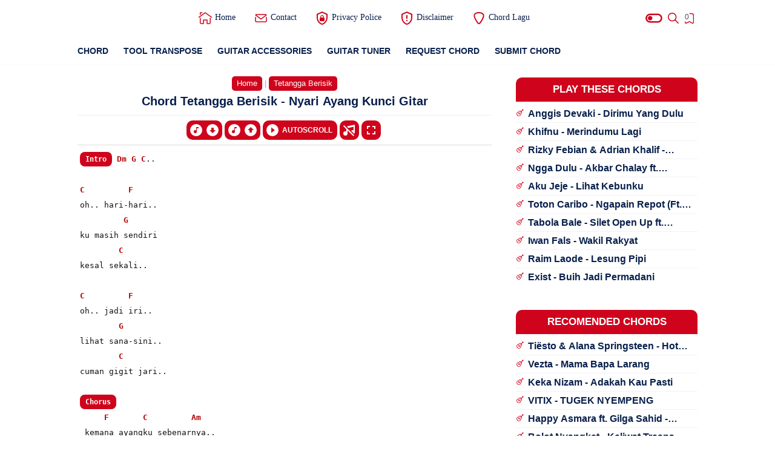

--- FILE ---
content_type: text/html; charset=UTF-8
request_url: https://www.indonesiachord.com/2024/07/tetangga-berisik-nyari-ayang.html
body_size: 75257
content:
<!DOCTYPE html>
<html dir='ltr' lang='id' xmlns='http://www.w3.org/1999/xhtml' xmlns:b='http://www.google.com/2005/gml/b' xmlns:data='http://www.google.com/2005/gml/data' xmlns:expr='http://www.google.com/2005/gml/expr'>
  <head>
  
<title>Chord Tetangga Berisik - Nyari Ayang Kunci Gitar &#169;Indonesiachord.com</title>
<meta content='width=device-width,minimum-scale=1,initial-scale=1' name='viewport'/>
<meta content='text/html; charset=UTF-8' http-equiv='Content-Type'/>
<meta content='IE=Edge' http-equiv='X-UA-Compatible'/>
<meta content='id' name='geo.country'/>
<meta content='notranslate' name='google'/>
<meta content='Indonesia' name='country'/>
<meta content='all' name='robots'/>
<meta content='index, follow, max-snippet:-1, max-image-preview:large, max-video-preview:-1' name='robots'/>
<meta content='index,follow' name='googlebot-news'/>
<meta content='index,follow' name='googlebot'/>
<link href='//img.youtube.com' rel='dns-prefetch'/>
<link href='//fonts.gstatic.com' rel='dns-prefetch'/>
<link href='//ajax.googleapis.com' rel='dns-prefetch'/>
<link href='//www.indonesiachord.com' rel='dns-prefetch'/>
<link href='//www.googletagmanager.com' rel='dns-prefetch'/>
<link href='//www.google-analytics.com' rel='dns-prefetch'/>
<link href='//apis.google.com' rel='dns-prefetch'/>
<link href='//youtube.com' rel='dns-prefetch'/>
<link href='//googleads.g.doubleclick.net' rel='dns-prefetch'/>
<link href='//adservice.google.co.id' rel='dns-prefetch'/>
<link href='//adservice.google.com' rel='dns-prefetch'/>
<link href='//pagead2.googlesyndication.com' rel='dns-prefetch'/>
<link href='//cdn.jsdelivr.net' rel='dns-prefetch'/>
<link href='//blogger.googleusercontent.com' rel='dns-prefetch'/>
<meta content='Indonesiachord' name='author'/>
<link href='https://www.facebook.com/102338238314924' rel='me'/>
<link href='https://www.facebook.com/102338238314924' rel='author'/>
<link href='https://www.facebook.com/102338238314924' rel='publisher'/>
<meta content='102338238314924' property='fb:admins'/>
<meta content='2220391788200892' property='fb:app_id'/>
<meta content='102338238314924' property='fb:pages'/>
<meta content='https://www.facebook.com/102338238314924' property='article:author'/>
<meta content='https://www.facebook.com/102338238314924' property='article:publisher'/>
<meta content='https://x.com/Indonesiachord' name='twitter:site'/>
<meta content='https://x.com/Indonesiachord' name='twitter:creator'/>
<meta content='Chord Tetangga Berisik - Nyari Ayang Intro Dm G C.. C F oh.. hari-hari.. G ku masih sendiri C kesal sekali.. C F oh jadi iri.. G lihat sana-sini.. C..' name='description'/>
<meta content='Indonesiachord, Kunci Gitar Tetangga Berisik - Nyari Ayang, Chord Tetangga Berisik - Nyari Ayang Chord Indonesia , Chords, Kord, Lirik, Lyric, Lyrics, Tab, Tablature, Guitar Pro, Ukelele, Piano' name='keywords'/>
<link href='' rel='image_src'/>
<!-- Link Canonical -->
<link href='https://www.indonesiachord.com/2024/07/tetangga-berisik-nyari-ayang.html' rel='canonical'/>
<!-- Meta Icon -->
<link href='https://www.indonesiachord.com//favicon.ico' rel='icon' type='image/x-icon'/>
<link href='https://blogger.googleusercontent.com/img/b/R29vZ2xl/AVvXsEgPapRUw1_Asc1VSj3vFL0p35bitqPpkg4Cu3pMKYVzcc4nms7HpEokQrL3vTAyH0WoogE1dXIfX0cMDuDLEAbrwfwP2kkFLJFGCqWa1Q8J5rSjxVAtDzhAlciU9Fv4bwMHootyj_Js1QUl/s57/apple-icon-57x57.png' rel='apple-touch-icon' sizes='57x57'/>
<link href='https://blogger.googleusercontent.com/img/b/R29vZ2xl/AVvXsEiztFNXk1KMyctbpm2FM2vZQQ7s3SlaE9u0anb7xh5MJkSHTwOpEOgq5ubyzH-s94ZJK4wmN-v-7wSc667879xRYc4e0MK4MuTX7_UWjZ9pi-gpg1_whrMLEssujIPm0pbDCNJ23EhocyaI/s72/apple-icon-72x72.png' rel='apple-touch-icon' sizes='72x72'/>
<link href='https://blogger.googleusercontent.com/img/b/R29vZ2xl/AVvXsEgeiWoJp60HWLK7X6NBqjWW5CNtW6gs9XzzodmSLIZ1J3hjON1hnP3YBN2hI4kdJFWaLwpA8sJL2EVD1pif1f0cVyoJcwp3TNmTO8LpG5WPupBUIqykPS9X6kI4qINJc5bg9WAi7YgSxltL/s76/apple-icon-76x76.png' rel='apple-touch-icon' sizes='76x76'/>
<link href='https://blogger.googleusercontent.com/img/b/R29vZ2xl/AVvXsEiDrljgZs58oxi6r4nZkIKjfMNc1I5eRF8DDLr3qX56b5l9HejJVs8CuAKXYavd22vsXPSxUTzvVRy80Wt28HmpQItKCOOhlTOCQawzP9ClDDro6IlwynklA2Dpmh12gNUa_WjMHoqevwbm/s114/apple-icon-114x114.png' rel='apple-touch-icon' sizes='114x114'/>
<link href='https://blogger.googleusercontent.com/img/b/R29vZ2xl/AVvXsEi9xln8sVm4afJMi98nlquRbz5AP4xx1y4pCrl39667TT8-aL53VvPN12Jw6A0VZ3_QtFr3sQOtwC5N3mQBsmnwbq_cDLze7oKr6Ym4XB-l2DNaTyrKrlAI5VllQwu29OeIqxavnYxOeCbI/s120/apple-icon-120x120.png' rel='apple-touch-icon' sizes='120x120'/>
<link href='https://blogger.googleusercontent.com/img/b/R29vZ2xl/AVvXsEggJ5zqv0-lfxfSsYBOTUPOH47x1xtAQdpfJWziVCGNrd-g0YfDjTN7CgmyduhtQ6NGQWtnDqlFf9G_ekwDXkXSCYhuwkmh2LtBe6ecNfFmzxmfAfglFe_KBGarl5tbw1aGd7L1XjRbSxdp/s144/apple-icon-144x144.png' rel='apple-touch-icon' sizes='144x144'/>
<link href='https://blogger.googleusercontent.com/img/b/R29vZ2xl/AVvXsEiskKoz1jCqiXWxZr8GScdVkZVs3Xb28gxQrKvcBt2l_eUqnD1shrv5XSFW4qY95EynZwIiDSbwUhGBmaiWsLT86hHcHnv7Emgjk4X3OCbYLIz7Tpjy9EmX9T5TfXsOMjTR5CX3tmCnOW-l/s152/apple-icon-152x152.png' rel='apple-touch-icon' sizes='152x152'/>
<link href='https://blogger.googleusercontent.com/img/b/R29vZ2xl/AVvXsEj7LgsBoevrv1GQCRLdV7p5pT7BR6TgrAqKZTegeoPt7vTpiure6e81y328vXVsor8qyYni5sGqWReC36inD382FEOoNj1HKs2cnBGqc5k-yoJfP7HJBd__JYCD6gqkYSACBpZJdF-FRmhN/s180/apple-icon-180x180.png'/>
<!-- Meta Theme Color -->
<meta content='#cf041c' id='theme-color-meta' name='theme-color'/>
<meta content='blogger' name='generator'/>
<link href='https://www.indonesiachord.com/feeds/posts/default' rel='alternate' title='Indonesiachord - Atom' type='application/atom+xml'/>
<link href='https://www.indonesiachord.com/feeds/posts/default?alt=rss' rel='alternate' title='Indonesiachord - Feed' type='application/rss+xml'/>
<!-- Meta Open Graph -->
<meta content='Tetangga Berisik - Nyari Ayang' property='og:title'/>
<meta content='https://www.indonesiachord.com/2024/07/tetangga-berisik-nyari-ayang.html' property='og:url'/>
<meta content='Indonesiachord' property='og:site_name'/>
<meta content='article' property='og:type'/>
<meta content='Chord Tetangga Berisik - Nyari Ayang Intro Dm G C.. C F oh.. hari-hari.. G ku masih sendiri C kesal sekali.. C F oh jadi iri.. G lihat sana-sini.. C..' property='og:description'/>
<meta content='Tetangga Berisik - Nyari Ayang' property='og:image:alt'/>
<meta content='https://blogger.googleusercontent.com/img/b/R29vZ2xl/AVvXsEi9R3DbdeAPGrAgzoYQgA2sUypBJ6QCuYVmcPyedTrb039YUIXwwAPyUfXKgCwTihKq-ZCpehPfeGdltu-8y-8cdGhmn-eiGrRKQ4TeCW4Tzz97NUYHb6FP86i81LF6z0imcZo1M9CdxtP5/s1280/Indonesiachord.com.jpg' property='og:image'/>
<!-- Twitter Card -->
<meta content='Tetangga Berisik - Nyari Ayang' name='twitter:title'/>
<meta content='https://www.indonesiachord.com/2024/07/tetangga-berisik-nyari-ayang.html' name='twitter:url'/>
<meta content='Chord Tetangga Berisik - Nyari Ayang Intro Dm G C.. C F oh.. hari-hari.. G ku masih sendiri C kesal sekali.. C F oh jadi iri.. G lihat sana-sini.. C..' name='twitter:description'/>
<meta content='summary_large_image' name='twitter:card'/>
<meta content='Tetangga Berisik - Nyari Ayang' name='twitter:image:alt'/>
<meta content='https://blogger.googleusercontent.com/img/b/R29vZ2xl/AVvXsEi9R3DbdeAPGrAgzoYQgA2sUypBJ6QCuYVmcPyedTrb039YUIXwwAPyUfXKgCwTihKq-ZCpehPfeGdltu-8y-8cdGhmn-eiGrRKQ4TeCW4Tzz97NUYHb6FP86i81LF6z0imcZo1M9CdxtP5/s1280/Indonesiachord.com.jpg' name='twitter:image:src'/>
<!-- Owner Sife Verification -->
<meta content='ZPZFeCsar2OVuipTH8fwY1bx3vgJqU25yu_iipON5ag' name='google-site-verification'/>
<meta content='F0A7B766B78140191BED6B9EC0C30F9D' name='msvalidate.01'/>
<meta content='BGGZC2TK0-3B6-QICG-MY9RO4BCE5MHZZY52E7OQY45JRNVRP0Y2YAFGBCKJMI5H0NGBLKSVTVL67QC4T4Z0K5EO1-ZMPS7RM18E6KJ0U941NVJZVXAG6RZ09FG5DE75' name='norton-safeweb-site-verification'/>
<meta content='e1e9fc9f15d48a1e' name='yandex-verification'/>
<meta content='WVlLS3RsRmRuV0NjVjV1WVlid05peDdXZXNLckpVdERMWDV1MDhmZkUwZz01' name='dmca-site-verification'/>
<script type='application/ld+json'>
  {
    "@context": "https://schema.org",
    "@type": "WebSite",
    "url": "https://www.indonesiachord.com/",
    "name": "Indonesiachord",
    "alternateName": "Indonesiachord",
    "potentialAction": {
      "@type": "SearchAction",
      "target": "https://www.indonesiachord.com/search?q={search_term_string}",
      "query-input": "required name=search_term_string"
    }
  }
  </script>
<style>
    .tbi-A{background:url(https://cdn.jsdelivr.net/gh/content-pages/indonesiachord/gambar/Achord_N02220_1.png)}.tbi-B{background:url(https://cdn.jsdelivr.net/gh/content-pages/indonesiachord/gambar/Bchord_N24442_1.png)}.tbi-C{background:url(https://cdn.jsdelivr.net/gh/content-pages/indonesiachord/gambar/Cchord_N32010_1.png)}.tbi-D{background:url(https://cdn.jsdelivr.net/gh/content-pages/indonesiachord/gambar/Dchord_NN0232_1.png)}.tbi-E{background:url(https://cdn.jsdelivr.net/gh/content-pages/indonesiachord/gambar/Echord_022100_1.png)}.tbi-F{background:url(https://cdn.jsdelivr.net/gh/content-pages/indonesiachord/gambar/Fchord_133211_1.png)}.tbi-G{background:url(https://cdn.jsdelivr.net/gh/content-pages/indonesiachord/gambar/Gchord_320003_1.png)}.tbi-Bm{background:url(https://cdn.jsdelivr.net/gh/content-pages/indonesiachord/gambar/Bmchord_N24432_1.png)}.tbi-Cm{background:url(https://cdn.jsdelivr.net/gh/content-pages/indonesiachord/gambar/Cmchord_N13321_3.png)}.tbi-Dm{background:url(https://cdn.jsdelivr.net/gh/content-pages/indonesiachord/gambar/Dmchord_NN0231_1.png)}.tbi-Em{background:url(https://cdn.jsdelivr.net/gh/content-pages/indonesiachord/gambar/Emchord_022000_1.png)}.tbi-Fm{background:url(https://cdn.jsdelivr.net/gh/content-pages/indonesiachord/gambar/Fmchord_133111_1.png)}.tbi-Gm{background:url(https://cdn.jsdelivr.net/gh/content-pages/indonesiachord/gambar/Gmchord_133111_3.png)}.tbi-Am{background:url(https://cdn.jsdelivr.net/gh/content-pages/indonesiachord/gambar/Amchord_N02210_1.png)}.tbi-Bb{background:url(https://cdn.jsdelivr.net/gh/content-pages/indonesiachord/gambar/Bbchord_N13331_1.png)}.tbi-Ccis{background:url(https://cdn.jsdelivr.net/gh/content-pages/indonesiachord/gambar/Csharpchord_NN3121_1.png)}.tbi-Dcis{background:url(https://cdn.jsdelivr.net/gh/content-pages/indonesiachord/gambar/Dsharpchord_NN3121_3.png)}.tbi-Fcis{background:url(https://cdn.jsdelivr.net/gh/content-pages/indonesiachord/gambar/Fsharpchord_244322_1.png)}.tbi-Gcis{background:url(https://cdn.jsdelivr.net/gh/content-pages/indonesiachord/gambar/Abchord_133211_4.png)}.tbi-Acis{background:url(https://cdn.jsdelivr.net/gh/content-pages/indonesiachord/gambar/Asharpchord_N13331_1.png)}.tbi-Acism,.tbi-Bbm{background:url(https://cdn.jsdelivr.net/gh/content-pages/indonesiachord/gambar/Asharpmchord_N13321_1.png)}.tbi-Ccism{background:url(https://cdn.jsdelivr.net/gh/content-pages/indonesiachord/gambar/Csharpmchord_NN2120_1.png)}.tbi-Dcism{background:url(https://cdn.jsdelivr.net/gh/content-pages/indonesiachord/gambar/Dsharpmchord_NN4342_1.png)}.tbi-Fcism{background:url(https://cdn.jsdelivr.net/gh/content-pages/indonesiachord/gambar/Fsharpmchord_244222_1.png)}.tbi-Gcism{background:url(https://cdn.jsdelivr.net/gh/content-pages/indonesiachord/gambar/Abmchord_133111_4.png)}.tbi-A7{background:url(https://cdn.jsdelivr.net/gh/content-pages/indonesiachord/gambar/A7chord_N02020_1.png)}.tbi-B7{background:url(https://cdn.jsdelivr.net/gh/content-pages/indonesiachord/gambar/B7chord_021202_1.png)}.tbi-C7{background:url(https://cdn.jsdelivr.net/gh/content-pages/indonesiachord/gambar/C7chord_032310_1.png)}.tbi-D7{background:url(https://cdn.jsdelivr.net/gh/content-pages/indonesiachord/gambar/D7chord_NN0212_1.png)}.tbi-E7{background:url(https://cdn.jsdelivr.net/gh/content-pages/indonesiachord/gambar/E7chord_022130_1.png)}.tbi-F7{background:url(https://cdn.jsdelivr.net/gh/content-pages/indonesiachord/gambar/F7chord_131211_1.png)}.tbi-G7{background:url(https://cdn.jsdelivr.net/gh/content-pages/indonesiachord/gambar/G7chord_320001_1.png)}.tbi-Acis7{background:url(https://cdn.jsdelivr.net/gh/content-pages/indonesiachord/gambar/Asharp7chord_NN1112_3.png)}.tbi-Ccis7{background:url(https://cdn.jsdelivr.net/gh/content-pages/indonesiachord/gambar/Csharp7chord_NN3424_1.png)}.tbi-Dcis7{background:url(https://cdn.jsdelivr.net/gh/content-pages/indonesiachord/gambar/Dsharp7chord_NN1323_1.png)}.tbi-Fcis7{background:url(https://cdn.jsdelivr.net/gh/content-pages/indonesiachord/gambar/Fsharp7chord_NN4320_1.png)}.tbi-Gcis7{background:url(https://blogger.googleusercontent.com/img/b/R29vZ2xl/AVvXsEiVvU46OVtgSpgUiQS9ThaJkGxV1k9unRoHdwLv3kYXz9QwdyVo4J_WgjMBsZReCNqv-YYqy2nVCIlvuyyVsaY8TPODjYFtoUVsig66ZTPBp9LKKBjs23fxf5h2ZMB2X7ggBnzu6uFCxPs3/s1600/G%25237.JPG)}.tbi-GA{background:url(https://cdn.jsdelivr.net/gh/content-pages/indonesiachord/gambar/GslashAchord_300003_1.png)}.tbi-GB{background:url(https://cdn.jsdelivr.net/gh/content-pages/indonesiachord/gambar/GslashBchord_N20003_1.png)}.tbi-GD{background:url(https://cdn.jsdelivr.net/gh/content-pages/indonesiachord/gambar/GslashDchord_N22100_4.png)}.tbi-GFcis{background:url(https://cdn.jsdelivr.net/gh/content-pages/indonesiachord/gambar/GslashFsharpchord_220003_1.png)}.tbi-FcisE{background:url(https://cdn.jsdelivr.net/gh/content-pages/indonesiachord/gambar/FsharpslashEchord_044322_1.png)}.tbi-FA{background:url(https://cdn.jsdelivr.net/gh/content-pages/indonesiachord/gambar/FslashAchord_N03211_1.png)}.tbi-FC{background:url(https://cdn.jsdelivr.net/gh/content-pages/indonesiachord/gambar/FslashCchord_NN3211_1.png)}.tbi-FG{background:url(https://cdn.jsdelivr.net/gh/content-pages/indonesiachord/gambar/FslashGchord_333211_1.png)}.tbi-EmD{background:url(https://cdn.jsdelivr.net/gh/content-pages/indonesiachord/gambar/EmslashDchord_NN0000_1.png)}.tbi-DB,.tbi-DC{background:url(https://cdn.jsdelivr.net/gh/content-pages/indonesiachord/gambar/DslashBchord_N20232_1.png)}.tbi-DCcis{background:url(https://cdn.jsdelivr.net/gh/content-pages/indonesiachord/gambar/DslashCsharpchord_N40232_1.png)}.tbi-DE{background:url(https://cdn.jsdelivr.net/gh/content-pages/indonesiachord/gambar/DslashEchord_N1111N_7.png)}.tbi-DG{background:url(https://cdn.jsdelivr.net/gh/content-pages/indonesiachord/gambar/DslashGchord_3N0232_1.png)}.tbi-D5E{background:url(https://cdn.jsdelivr.net/gh/content-pages/indonesiachord/gambar/D5slashEchord_0111NN_7.png)}.tbi-DmA{background:url(https://cdn.jsdelivr.net/gh/content-pages/indonesiachord/gambar/DmslashAchord_N00231_1.png)}.tbi-DmB{background:url(https://cdn.jsdelivr.net/gh/content-pages/indonesiachord/gambar/DmslashBchord_N20231_1.png)}.tbi-DmC{background:url(https://cdn.jsdelivr.net/gh/content-pages/indonesiachord/gambar/DmslashCchord_N30231_1.png)}.tbi-CB{background:url(https://cdn.jsdelivr.net/gh/content-pages/indonesiachord/gambar/CslashBchord_N22010_1.png)}.tbi-BFcis{background:url(https://cdn.jsdelivr.net/gh/content-pages/indonesiachord/gambar/BslashFsharpchord_022200_2.png)}.tbi-BaddEFcis{background:url(https://cdn.jsdelivr.net/gh/content-pages/indonesiachord/gambar/BaddEslashFsharpchord_224442_1.png)}.tbi-AD{background:url(https://cdn.jsdelivr.net/gh/content-pages/indonesiachord/gambar/AslashDchord_NN0022_1.png)}.tbi-AFcis{background:url(https://cdn.jsdelivr.net/gh/content-pages/indonesiachord/gambar/AslashFsharpchord_202220_1.png)}.tbi-AGcis{background:url(https://cdn.jsdelivr.net/gh/content-pages/indonesiachord/gambar/AslashGsharpchord_402220_1.png)}.tbi-AmG{background:url(https://cdn.jsdelivr.net/gh/content-pages/indonesiachord/gambar/AmslashGchord_302210_1.png)}.tbi-Am7{background:url(https://cdn.jsdelivr.net/gh/content-pages/indonesiachord/gambar/Am7chord_N02213_1.png)}.tbi-Bm7{background:url(https://cdn.jsdelivr.net/gh/content-pages/indonesiachord/gambar/Bm7chord_N13121_2.png)}.tbi-Cm7{background:url(https://cdn.jsdelivr.net/gh/content-pages/indonesiachord/gambar/Cm7chord_N13121_3.png)}.tbi-Dm7{background:url(https://cdn.jsdelivr.net/gh/content-pages/indonesiachord/gambar/Dm7chord_NN0211_1.png)}.tbi-Em7{background:url(https://cdn.jsdelivr.net/gh/content-pages/indonesiachord/gambar/Em7chord_022030_1.png)}.tbi-Fm7{background:url(https://cdn.jsdelivr.net/gh/content-pages/indonesiachord/gambar/Fm7chord_131111_1.png)}.tbi-Gm7{background:url(https://cdn.jsdelivr.net/gh/content-pages/indonesiachord/gambar/Gm7chord_131111_3.png)}.tbi-Acism7{background:url(https://cdn.jsdelivr.net/gh/content-pages/indonesiachord/gambar/Asharpm7chord_N13121_1.png)}.tbi-Ccism7{background:url(https://cdn.jsdelivr.net/gh/content-pages/indonesiachord/gambar/Csharpm7chord_NN2424_1.png)}.tbi-Dcism7{background:url(https://cdn.jsdelivr.net/gh/content-pages/indonesiachord/gambar/Dsharpm7chord_NN1322_1.png)}.tbi-Fcism7{background:url(https://cdn.jsdelivr.net/gh/content-pages/indonesiachord/gambar/Fsharpm7-5chord_102333_2.png)}.tbi-Gcism7{background:url(https://blogger.googleusercontent.com/img/b/R29vZ2xl/AVvXsEgbaBwmGk2yh1NaCh2FSXsAQ5mlGhHCju8icP8UsoT9VYtLpGvhDhx9IK05hbevSiqHDctSZbNgyfuM40miXUMRKX-4trHoCdT-58ZYV2PeNK3fS7v8UInWqU1KdDq1JTrkIo2J-U92LE0/s1600/G%2523m7.JPG)}.tbi-AMaj7{background:url(https://cdn.jsdelivr.net/gh/content-pages/indonesiachord/gambar/Amaj7chord_N02120_1.png)}.tbi-BMaj7{background:url(https://cdn.jsdelivr.net/gh/content-pages/indonesiachord/gambar/Abmaj7chord_NN1113_1.png)}.tbi-CMaj7{background:url(https://cdn.jsdelivr.net/gh/content-pages/indonesiachord/gambar/Cmaj7chord_N32000_1.png)}.tbi-DMaj7{background:url(https://cdn.jsdelivr.net/gh/content-pages/indonesiachord/gambar/Dmaj7chord_NN0222_1.png)}.tbi-EMaj7{background:url(https://cdn.jsdelivr.net/gh/content-pages/indonesiachord/gambar/Emaj7chord_02110N_1.png)}.tbi-FMaj7{background:url(https://cdn.jsdelivr.net/gh/content-pages/indonesiachord/gambar/Fmaj7chord_N33210_1.png)}.tbi-GMaj7{background:url(https://cdn.jsdelivr.net/gh/content-pages/indonesiachord/gambar/Gmaj7chord_NN4321_2.png)}
  </style>
  
  <style><!-- /* <style id='page-skin-1' type='text/css'><!--
@font-face {font-family: 'DM Serif Text';font-style: normal;font-weight: 400;font-display: swap;src: local('DM Serif Text Regular'), local('DMSerifText-Regular'), url(https://fonts.gstatic.com/s/dmseriftext/v3/rnCu-xZa_krGokauCeNq1wWyWfSFWw.woff) format('woff'), url(https://fonts.gstatic.com/s/dmseriftext/v3/rnCu-xZa_krGokauCeNq1wWyWfSFXQ.woff2) format('woff2');}
/* Main Element */
*,:after,:before{-webkit-box-sizing:border-box;box-sizing:border-box}
body{position:relative;margin:0;padding:0!important;width:100%;font-family:'Lato', sans-serif;font-size:14px;color:#4d4d4d;background-color:#ffffff;overflow-x:hidden!important;scroll-behavior:smooth;}html{scroll-behavior:smooth;}
a{-webkit-transition:all .25s ease;transition:all .25s ease;color:#cf041c;text-decoration:none}
a:hover{color:#989b9f}
h1, h2, h3, h4, h5{font-weight:600;margin:0px}
h1{font-size:1.8rem}
h2{font-size:1.7rem}
h3{font-size:1.6rem}
h4{font-size:1.5rem}
h5{font-size:1.3rem}
h6{font-size:1.2rem}
table{border-spacing:0} iframe{width:100%;border:0!important}
input,button,select,textarea{font:inherit;font-size:100%;color:inherit;line-height:normal;vertical-align:baseline}
img{display:block;max-width:100%;font-size:10px;color:transparent}
svg{width:24px;height:24px;vertical-align:middle;fill:#cf041c;}
.hidden,.replaced{display:none}
.invisible{visibility:hidden}
.clear{width:100%;display:block;margin:0;padding:0;float:none;clear:both}
.main-container{width:96%;max-width:1024px;margin:auto}
.canvas-menu,.drop-menu,.fullscreen-mode, .share-menu{display:none}
.full-close{display:block;position:fixed;top:0;left:0;width:100%;height:100%;z-index:2;-webkit-transition:all .2s ease-in;transition:all .2s ease-in;background:transparent;opacity:0;visibility:hidden;}
/* Heading Element */
.heading, #sidebar .widget h3.title, .comments h3.title, .comments .comment-form h4{display:block !important;text-transform:uppercase !important;text-align:center;font-size:17px;background:#cf041c;padding-top:10px;padding-bottom:10px;color:white;margin-top:10px;margin-bottom:10px;border-radius:10px 10px 0px 0px;}
/* Header */
header{position:relative;top:0;left:0;width:100%;height:60px;background:transparent;-webkit-transition:all .3s ease-out .1s;transition:all .3s ease-out .1s;z-index:50;}
#header-container{position:relative}
#header-widget{display:inline-block;position:relative;height:60px}
#header-widget .widget{display:table;height:100%;margin:auto;background-repeat:no-repeat;background-size:100%;background-position:center;}
#header-widget .header-inner{display:table-cell;vertical-align:middle}
#header-widget .header-inner.replaced{display:none}
#header-widget .header-inner img{max-width:unset;max-height:22px}
#header-widget .header-inner h1, #header-widget .header-inner h2{font-size:22px;font-family:'DM Serif Text', serif;font-weight:400;color:#09204C;-webkit-transition:all .5s ease-out;transition:all .5s ease-out;}
#header-widget .header-inner h1 a, #header-widget .header-inner h2 a{color:inherit}
#header-widget .description{font-size:11px;display:none}
/* Artis List */
.container-artist {display: flex;justify-content: space-between;}.artist-list {margin: 0 20px;}
/* Header Search */
#search-container{display:block;width:100%;height:100%;position:fixed;top:0;left:0;background-color:#ffffff;overflow-y:auto;overflow-x:hidden;-webkit-overflow-scrolling:touch;-ms-overflow-style: none;opacity:0;visibility:hidden;z-index:10;-webkit-transition:all .3s ease-in-out;transition: all .3s ease-in-out;}
#search-container:before{content:'';display:block;width:100%;height:150px;position:fixed;background-image:linear-gradient(to bottom,#ffffff,#ffffff,#ffffff,#ffffff,transparent);background-image:-webkit-linear-gradient(-90deg,#ffffff,#ffffff,#ffffff,#ffffff,transparent);z-index:2;opacity:0;-webkit-transition:all .4s ease-in-out;transition: all .4s ease-in-out;}
#search-container form{position:static}
#search-container form input{display:block;position:fixed;top:0;width:100%;margin:60px 0 0;padding:12px;outline:0;border:0;background:transparent;color:#989b9f;font-size:25px;font-family:'DM Serif Text', serif;z-index:2}
#search-container .heading{padding-top:135px}
#search-container .header-nav{position:fixed}
.search-suggest ul{display:flex;display:-webkit-flex;flex-wrap:wrap;-webkit-flex-wrap:wrap;position:relative;padding:0 0 30px;margin:0;list-style:none}
.search-suggest ul li{display:block;}
.search-suggest ul li a, .search-suggest ul li span, #sidebar .Label .cloud-label-widget-content a{display:block;margin:0 10px 10px 0;padding:8px 20px 8px 12px;font-size:13px;background:#fff;border-radius:10px;box-shadow:0 6px 18px 0 rgba(9,32,76,.05);color:#09204C;white-space:nowrap;text-overflow:ellipsis;overflow:hidden}
.search-suggest ul li a:hover span, #sidebar .Label .cloud-label-widget-content a:hover span{color:#fff}
.search-suggest ul li a span, #sidebar .Label .cloud-label-widget-content a span{display:inline-block;font-size:11px;color:#989b9f;margin-left:3px}
.search-suggest ul li:last-child a{margin:0}
.search-suggest ul li span{background-color:#ebeced;color:#989b9f;cursor:not-allowed}
/* Header Menu */
.menu-container{display:block;position:absolute;top:0;left:18%;width:calc(100% - 18%);height:60px;-webkit-transition:all .2s ease;transition:all .2s ease;z-index:2}
.menu-container .widget{height:100%}
.menu-container ul{display:table;width:auto;height:100%;margin:0;padding:0;list-style:none;white-space:nowrap}
.menu-container li.sosmed-link {display:none}
.menu-container li{display:table-cell;vertical-align:middle;position:relative;padding:0;margin:0;font-family:'Segoe UI', Roboto, san-serif;-webkit-transition:all .6s ease-in-out;transition:all .6s ease-in-out}
.menu-container li .table{display:inline-block;padding:8px 15px;color:#09204C;-webkit-transition:all .25s ease-in;transition:all .25s ease-in}
.menu-container li .table:hover{color:#cf041c}
.menu-container li .table i{display:inline-block;vertical-align:middle;margin-left:8px;width:12px;height:12px;-webkit-transition:all .25s ease-in-out;transition:all .25s ease-in-out}
.menu-container li.dropdown-menu ul{width:180px;height:auto;display:block;position:absolute;top:50px;padding:0;background-color:rgba(255,255,255,.98);font-size:13px;box-shadow:0 6px 18px 0 rgba(9,32,76,.10);border-radius:0 0 8px 8px;-webkit-transition:all .25s ease-in-out .1s;transition:all .25s ease-in-out .1s;opacity:0;visibility:hidden;overflow:hidden}
.menu-container li.dropdown-menu:hover ul{top:60px;opacity:1;visibility:visible}
.menu-container li.dropdown-menu li{display:block}
.menu-container li.dropdown-menu li a{display:block;padding:8px 18px;color:#4d4d4d;-webkit-transition:all .25s ease-in;transition:all .25s ease-in}
.menu-container li.dropdown-menu li a:hover{background-color:rgba(248,248,248,.98)}
.menu-container li.dropdown-menu li:first-child a{padding-top:15px}
.menu-container li.dropdown-menu li:last-child a{padding-bottom:15px}
.menu-container li.setting-menu{display:inline-block;position:absolute;top:10px;right:0;padding:10px 0 0;background-color:rgba(255,255,255,.98);color:#989b9f;font-size:13px;border-radius:10px;box-shadow:0 6px 18px 0 rgba(9,32,76,.15);-webkit-transition:all .3s ease;transition:all .3s ease;overflow:hidden;z-index:3;opacity:0;visibility:hidden}
.menu-container li.setting-menu ul{display:block;position:relative;height:unset}
.menu-container li.setting-menu .table span{color:#989b9f}
.menu-container li.setting-menu li{display:block}
.menu-container li.setting-menu li .table{display:table;width:200px;padding:10px 15px;cursor:pointer}
.menu-container li.setting-menu li .table:hover{background-color:rgba(248,248,248,.98)}
.menu-container li.setting-menu li .table svg{display:table-cell;vertical-align:middle;width:25px;height:18px;padding-right:8px}
.menu-container li.setting-menu li .table span{display:table-cell;vertical-align:middle;padding:0;width:100%}
.menu-container li.setting-menu li .table i{display:inline-block;position:absolute;top:16px;right:15px;width:30px;height:10px;border-radius:5px;background-color:rgba(0,0,0,.15);-webkit-transition:all .4s ease;transition:all .4s ease}
.menu-container li.setting-menu li .table i:before{content:'';display:block;position:absolute;top:-3.5px;width:17px;height:17px;border-radius:50%;background-color:#ebeced;-webkit-transition:all .4s ease;transition:all .4s ease;}
.menu-container li.setting-menu li input:checked + .table i:before, .night-mode .menu-container li.setting-menu li span.table i:before{background-color:#09204C;margin-left:13px}
/* Header Button */
.header-nav{display:table;height:60px;position:absolute;top:0;padding:15px 0;z-index:2;}
.header-nav.left{display:none;z-index:3}.header-nav.right{right:0;transition: all .3s ease-in-out .2s;-webkit-transition: all .3s ease-in-out .2s;}.header-nav .navSearch{right:5px}
.header-nav label, .header-nav span{display:table-cell;vertical-align:middle;position:relative;width:22.5px;-webkit-transition:all .5s ease-in-out;transition:all .5s ease-in-out;cursor:pointer}
.header-nav label svg, .header-nav span svg{-webkit-transition:all .5s ease-in-out;transition:all .5s ease-in-out;}
.header-nav .navHam i{display:block;width:75%;height:2px;background-color:#eb0520;margin:0 0 4px 0;-webkit-transition:all .5s ease-out;transition:all .5s ease-out;border-radius:2px}
.header-nav .navHam i:nth-child(2){width:100%;margin:0}
.header-nav .navHam i:nth-child(3){width:40%;margin:4px 0 0}
/* Header Active */
header.search #search-container{opacity:1;visibility:visible}
header.search #search-container:before{opacity:1}
header.search .header-nav .navHam, .canvas-menu:checked + #wrapper .navHam {transform: rotate(180deg);-webkit-transform: rotate(180deg);}
header.search .header-nav .navHam i:nth-child(1), .canvas-menu:checked + #wrapper .navHam i:nth-child(1){width: 45%;margin-left: 55%;-webkit-transform:translateY(3px) rotate(40deg);transform:translateY(3px) rotate(40deg)}
header.search .header-nav .navHam i:nth-child(2), .canvas-menu:checked + #wrapper .navHam i:nth-child(2){width: 90%;margin-left: 5%;}
header.search .header-nav .navHam i:nth-child(3), .canvas-menu:checked + #wrapper .navHam i:nth-child(3){width: 25%;margin-left: 60%;-webkit-transform:translateY(-1px) rotate(-40deg);transform:translateY(-1px) rotate(-40deg)}
header.search[style="top: -60px;"], header.setting[style="top: -60px;"]{top:0!important}
/*header.sticky{background-color:rgba(255,255,255,.95);box-shadow:0 6px 18px 0 rgba(9,32,76,.10)}*/
header.sticky{background-color:transparent}
header.sticky.gradient #header-widget .header-inner h1,
header.sticky.gradient #header-widget .header-inner h2,
header.sticky.gradient .menu-container li .table, header.sticky.gradient .header-nav svg{color:#fff;fill:#fff}
header.sticky.gradient .header-nav .navHam i{background-color:#fff}
header.sticky.gradient #search-container .header-nav .navHam i{background-color:#09204C}
header.setting .menu-container{z-index:3}
header.setting .menu-container .full-close{opacity:1;visibility:visible}
header.setting .menu-container li.setting-menu{opacity:1;visibility:visible;top:20px}
header.hide{top:-60px}
/* Main Content */
main{margin:0;padding:0 0 40px;}
.main-content{display:flex;display:-webkit-flex;margin-top:10px}
#mainbar{width:calc(100% - 300px);padding-right: 40px;margin:0 auto}
#sidebar{width:300px;margin:0 auto}
#sidebar-static{margin-bottom:40px}
#sidebar-sticky{-webkit-transition:all .3s ease-out .1s;transition:all .3s ease-out .1s;}
#sidebar-sticky .widget:last-child{margin:0!important}
#big-ads .widget ins{margin-top:10px}
.page #sidebar, #HTML99{display:none}
.page #sidebar{width:calc(100% - 300px);}
.page #mainbar, .page .main-content{display:block;width:calc(100% - 8px);padding:0}
/* Main Menu */
.main-menu{position:relative;padding:8px 0 0;border-bottom:1px solid rgba(0,0,0,.03)}
.main-menu .main-container{overflow-y:hidden;overflow-x:auto;-ms-overflow-style: none;-webkit-overflow-scrolling:touch;}
.main-menu ul{display:flex;display:-webkit-flex;width:auto;margin:0;padding:0;list-style:none;white-space:nowrap;flex-wrap:initial;-webkit-flex-wrap:initial;}
.main-menu ul li{margin:0;padding:8px 25px 15px 0;border:0;width:unset;display:block;}
.main-menu ul li a, .main-menu ul li .label-name{display:block;font-size:14px;font-weight:600;white-space:nowrap;color:#09204C}
.main-menu ul li a:hover{color:#cf041c}
.main-menu ul li a:before{display:none}
.main-menu ul li a span{display:inline-block;font-size:11px;color:#989b9f;margin-left:5px}
.main-menu ul li .label-name{color:#989b9f}
/* Main Article */
.blog-posts{column-count:1;column-gap:0;-webkit-transition:all .25s ease-in;transition:all .25s ease-in;}
.blog-posts article:not(:last-child){margin-bottom:5px;padding-bottom:4px;border-bottom:1px solid rgba(0,0,0,.05)}
.blog-posts article{display:flex;display:-webkit-flex;flex-direction:row-reverse;-webkit-flex-direction:row-reverse;align-items:center;-webkit-align-items:center;position:relative;width:100%;-webkit-transition:all .25s ease-out;transition:all .25s ease-out;}
.blog-posts article.noThumbnail{display:block;}
.blog-posts article .post-image{display:block;flex:0 0 auto;-webkit-flex:0 0 auto;width:225px;height:100%;font-size:10px;text-align:center;overflow:hidden;border-radius:10px;-webkit-transition:all .25s ease-out;transition:all .25s ease-out;}
.blog-posts article .post-image a{display:block;max-height:100%;min-height:130px;border-radius:10px;overflow:hidden;}
.blog-posts article .post-image img{max-width:unset;max-height:150px;}
.blog-posts article .post-content{padding-right:20px;margin-right:auto;-webkit-transition:all .25s ease-out;transition:all .25s ease-out;}
.blog-posts article .post-label{display:none;margin-bottom:3px;overflow:hidden;text-overflow:ellipsis;white-space:nowrap;max-width:160px;color:#989b9f}
.blog-posts article .post-label a{font-size:12px;color:#989b9f}
.blog-posts article .post-label a:not(:last-child):after{content:',';display:inline-block;margin:0 }
.blog-posts article .post-title{font-size:16px;line-height:1.3em;font-family: Poppins, sans-serif;font-weight:700;}
.blog-posts article .post-title a{color:#09204C;transition-timing-function: ease-out}
.blog-posts article .post-title a:hover{color:#989b9f}
.blog-posts article .entry-content {line-height:1.3em;margin-top:10px;font-size:13px}
.blog-posts article .post-info{margin-top: 10px;padding:8px 0;position: sticky;top: 0;background: #fff;border-color: hsla(0, 0%, 86%, .45) #dcdcdc #dcdcdc;border-style: solid;border-width: 1px 0;z-index:2;}
.blog-posts article .post-info .info-left{display:flex;display:-webkit-flex;width:auto;align-items:center;-webkit-align-items:center;}
.blog-posts article .post-info .info-right, .blog-posts article .post-share{display:table;width:auto;height:100%;}
.blog-posts article .post-info .info-right > div, .blog-posts article .post-share > div{display:table-cell;vertical-align:middle;cursor:pointer}
.blog-posts article .post-info .info-right > div:not(:first-child), .blog-posts article .post-share > div:not(:first-child){padding-left:5px}
.blog-posts article .post-info .info-right .bookmarkThis, .blog-posts article .post-share .bookmarkThis{display:none}
.blog-posts article .post-info .info-right svg, .blog-posts article .post-share svg{width:22px;height:22px}
.blog-posts article .post-info .info-right .bookmarkThis svg, .blog-posts article .post-info .info-right .shareThis svg, .blog-posts article .post-share .bookmarkThis svg, .blog-posts article .post-share .shareThis svg{fill:none;stroke:#cf041c;stroke-linejoin:round;stroke-linecap:round;stroke-width:1.4px;}
.blog-posts article .post-info .info-authorImage{width:30px;height:30px;border-radius:50%;background:url("data:image/svg+xml,<svg viewBox='0 0 32 32' xmlns='http://www.w3.org/2000/svg'><path d='M16,17a8,8,0,1,1,8-8A8,8,0,0,1,16,17ZM16,3a6,6,0,1,0,6,6A6,6,0,0,0,16,3Z' fill='rgba(0,0,0,.1)'/><path d='M23,31H9a5,5,0,0,1-5-5V22a1,1,0,0,1,.49-.86l5-3a1,1,0,0,1,1,1.72L6,22.57V26a3,3,0,0,0,3,3H23a3,3,0,0,0,3-3V22.57l-4.51-2.71a1,1,0,1,1,1-1.72l5,3A1,1,0,0,1,28,22v4A5,5,0,0,1,23,31Z' fill='rgba(0,0,0,.1)'/></svg>")no-repeat center;background-color:#f2f2f7;background-size:18px;font-size:9px;overflow:hidden}
.blog-posts article .post-share{height:30px;margin-left:auto}
.blog-posts .breadcrumbs{display:block;position:relative;font-size:13px;margin-top: 8px;margin-bottom:4px;color:#989b9f;overflow:hidden;text-overflow:ellipsis;white-space:nowrap;text-align:center;}
.blog-posts .breadcrumbs > div{display:inline-block}
.blog-posts .breadcrumbs > div:not(:last-child):after{content:'|';display:inline-block;margin:0}
.blog-posts .breadcrumbs .home-link{display:inline-block;}
.blog-posts .breadcrumbs a{display:inline-block;padding:2px 8px;position:relative;line-height:20px;border-radius:5px;background-color:#cf041c;color:#fff;}
.blog-posts .breadcrumbs a:hover{color:#fff;background-color:#232323;box-shadow:0 6px 18px 0 rgba(9,32,76,.04);}
/* Post and Page Article */
.post .blog-posts article{display:block}
.post .blog-posts article .post-title{font-size:20px;text-align:center;color:#09204C}
h2.post-title{display:flex}
h2.post-title::before {content: url(https://cdn.jsdelivr.net/gh/content-pages/indonesiachord/guitar.svg);flex: 0 0 20px}
.post .blog-posts article .entry-content{display:block!important;font-size:17px;line-height:1.5em;color:#131313;margin-top:10px}
.post .blog-posts article .post-content{padding:0}
.post .post-body h1, .post .post-body h2, .post .post-body h3, .post .post-body h4, .post .post-body h5, .post .post-body h6{margin:18px 0;line-height:1.3em;font-family: 'DM Serif Text', Serif;font-weight:400;color:#09204C}
.post .post-footer-line{display:flex;display:-webkit-flex;justify-content:space-between;-webkit-justify-content:space-between;margin-top:20px;}
.post .post-labels{display:flex;display:-webkit-flex;flex-wrap:wrap;-webkit-flex-wrap:wrap;align-items:flex-start;-webkit-align-items:flex-start;font-size:13px;width:calc(100% - 81px);padding-right:15px}
.post .post-labels a, .post .post-labels .byline-label{display:inline-block;padding:5px 10px;position:relative;line-height:18px;border-radius:5px;background-color:#cf041c;color:#fff;}
.post .post-labels a:hover{color:#fff;background-color:#232323;box-shadow:0 6px 18px 0 rgba(9,32,76,.04);}
.post .post-labels a:not(:last-child){margin-right:7px;margin-bottom:7px;}
.post .post-labels .byline-label{display:none}
/* Post and Page Article Style */
.post .blog-posts article img{border-radius:20px;display:inline-block}
.post article .separate:before{content:'\00B7 \2022 \00B7';display:block;color:#717174;margin:10px 0 25px;text-align:center;font-size:18px;letter-spacing:0.6em;clear:both}
.post article .tr-caption-container{width:auto;margin:0;border:0}
.post article .tr-caption-container td{background-color:transparent !important;border:0 !important}
.post article .tr-caption{display:block;font-size:12px;color:#717174}
.post article ol, .post article ul{position:relative;padding-left:30px}
.post article blockquote{background: #fff;border-left: 3px solid #cf041c;margin: 10px 0;padding: 10px;font-size: 12px;color: #131313;}
body.Night .post article blockquote{background: #131313;color:#e4eaf0;border-left: 3px solid #fac505}
*:focus{outline:0!important}
.post article .dummy-text i{display:block;height:16px;background:#ebeced;border-radius:2px;}
.post article .dropcap{font-size:50px;font-family:'DM Serif Text', serif;line-height:52px;float:left;margin-right:8px;}
.post article .post-column{display:flex;display:-webkit-flex;}
.post article .post-column > div{width:48%;margin-right:4%;display:block;}
.post article .post-column > div:nth-of-type(2n){margin-right:0;}
.post-block{width:111%;position:relative;left:-5.5%;padding:2em 6%;background-color:rgba(0,0,0,.05);font-size:16px;line-height:1.45em;}
.post article .block-author{display:flex;display:-webkit-flex;align-items:center;-webkit-align-items:center;}
.post article .first-image{text-align:center}
.post article .grid-image{display:flex;display:-webkit-flex;flex-wrap:wrap;-webkit-flex-wrap:wrap;align-items:flex-start;-webkit-align-items:flex-start;justify-content:center;-webkit-justify-content:center}
.post article .grid-image img{flex-grow:1;flex-direction:column;display:flex;display:-webkit-flex;-webkit-flex-grow:1;-webkit-flex-direction:column;width:32%;margin:0 2% 2% 0;box-shadow:0 6px 18px 0 rgba(9,32,76,.075)}
.post article .grid-image img:nth-of-type(3n), .post article .scroll-image img:nth-of-type(3n){margin-right:0;}
.post article .scroll-image{display:flex;display:-webkit-flex;flex-wrap:wrap;-webkit-flex-wrap:wrap;align-items:flex-start;-webkit-align-items:flex-start;justify-content:center;-webkit-justify-content:center}
.post article .scroll-image img{width:32%;margin:0 2% 2% 0;box-shadow:0 6px 18px 0 rgba(9,32,76,.075)}
.post article .reference{display:inline-block;font-size:11px;color:#989b9f;line-height:normal;}
.button{display:inline-block;margin-right:5px;margin-bottom:10px;padding:10px 20px;border-radius:10px;font-size:.9rem;line-height:1.3rem;color:#fff}
.button:hover{box-shadow:0 6px 18px 0 rgba(9,32,76,.05);}
.button.outline{background:#fff !important;color:#09204C !important;padding:9px 20px;box-shadow:0 6px 18px 0 rgba(9,32,76,.05);}
.button.whatsapp{background:#4dc247 !important;}
.youtube{border-radius:10px;background-color:#000;margin-bottom:10px;position:relative;padding-top:56.25%;overflow:hidden;cursor:pointer}.youtube img{width:100%;top:-16.84%;left:0;opacity:.7}.youtube .play-button{width:60px;height:60px;z-index:1;opacity:.98;background:#b30000;border-radius:100%;border:4px solid #fff;cursor:pointer}.youtube .play-button:before{content:"";border-style:solid;border-width:10px 0 11px 18px;border-color:transparent transparent transparent #fff}.youtube .play-button,.youtube img{cursor:pointer}.youtube .play-button,.youtube .play-button:before,.youtube iframe,.youtube img{position:absolute}.youtube .play-button,.youtube .play-button:before{top:50%;left:54%;transform:translate3d(-50%,-50%,0)}.youtube iframe{height:100%;width:100%;top:0;left:0}
#post-topads ins, #post-bottomads ins{margin-top:7px; margin-bottom:7px;}
.adsMiddle-article{margin:25px 0} .post article .scroll-image .adsMiddle-article, .post article .grid-image .adsMiddle-article{display:none}
/* tool */
.key,.tbi-tooltip{font-family:monospace;outline:0;cursor:pointer;position:relative;text-decoration:none;border-bottom:1px!important;font-weight:700}.key span,.tbi-tooltip span{margin-left:-999em;position:absolute;color:#000!important}.key:hover span,.tbi-tooltip:hover span{font-family:monospace;position:absolute;left:1em;top:2em;z-index:99;margin-left:0;width:65px;height:63px;-moz-border-radius:10px;-webkit-border-radius:12px;border-radius:12px}.key:hover img,.tbi-tooltip:hover img{border:0;margin:-10px 0 0 -55px;float:left;position:absolute!important}.key:hover em,.tbi-tooltip:hover em{font-family:monospace;font-size:1.2em;font-weight:700;display:block;padding:.2em 0 .6em!important}.custom{padding:.5em .8em .8em 2em!important}.key{color:#b30000}.key:hover{color:#989b9f}
/* Post Share */
.share-menu:checked + .canvas-menu + #wrapper #sticky-button{opacity:1;visibility:visible;bottom:20px;-webkit-transform:rotate(360deg);transform:rotate(360deg);z-index:51}
.share-menu:checked + .canvas-menu + #wrapper #share-container {opacity:1;visibility:visible;background: rgba(0, 0, 0, .2);-webkit-backdrop-filter: saturate(180%) blur(10px);backdrop-filter: saturate(180%) blur(10px);}
.share-menu:checked + .canvas-menu + #wrapper .share-content .share-box li{opacity: 1;margin: 0 10px 20px;text-align: center;}
.share-menu:checked + .canvas-menu + #wrapper .backTop a{display:none;}
.share-menu:checked + .canvas-menu + #wrapper .backTop label{display:block;}
#share-container {display: flex;align-items: center;position: fixed;top: 0;left: 0;bottom: 0;width: 100%;height: 100%;-webkit-transition: all .3s ease-out .1s;transition: all .3s ease-out .1s;overflow: hidden;background-color: rgba(255, 255, 255, .98);z-index: 50;opacity: 0;visibility: hidden;}
#share-container:after{content:'';display:block;position:fixed;bottom:10px;right:0;margin:0 20px 0 auto;width:55px;height:55px;border-radius:50px;-webkit-transition:all .3s ease-out .3s;transition:all .3s ease-out .3s;opacity:0;visibility:hidden}
.share-content {display: flex;max-width: 520px;width: 100%;max-height: calc(100% - 60px);transition: inherit;border-radius: 12px;margin: 0 auto;overflow: hidden;position: relative;box-shadow: 0 5px 30px 0 rgba(0,0,0,.05);z-index: 3;}
.share-content .share-box {padding: 60px 20px 20px;overflow-y: auto;overflow-x: hidden;width: 100%;background: #ffffff;}
.share-content .share-box ul {position: relative;width: calc(100% + 20px);left: -10px;right: -10px;margin: 0 auto;display: flex;flex-wrap: wrap;justify-content: center;list-style: none;}
.share-content .share-box div{transition:all .2s ease-in;-webkit-transition-delay:.2s}
.share-content .share-box div:nth-child(2){transition-delay:.25s;-webkit-transition-delay:.25s}
.share-content .share-box div:nth-child(3){transition-delay:.3s;-webkit-transition-delay:.3s}
.share-content .share-box div:nth-child(4){transition-delay:.35s;-webkit-transition-delay:.35s}
.share-content .share-box div:nth-child(5){transition-delay:.4s;-webkit-transition-delay:.4s}
.share-content .share-box div:nth-child(6){transition-delay:.45s;-webkit-transition-delay:.45s}
.share-content .share-box div:nth-child(7){transition-delay:.5s;-webkit-transition-delay:.5s}
.share-content .share-box div:nth-child(8){transition-delay:.55s;-webkit-transition-delay:.55s}
.share-content .share-box div a{display: flex;align-items: center;justify-content: center;flex-wrap: wrap;width: 65px;height: 65px;margin: 0 auto 5px;padding: 8px;border-radius: 26px;}
.share-content .share-box div a svg{width:65%;height:100%;fill:#fff}
.share-content .share-box div.copylink a svg{fill:#09204C}
.share-content .share-box div.facebook a{background-color:#3a579a}
.share-content .share-box div.twitter a{background-color:#00abf0}
.share-content .share-box div.whatsapp a{background-color:#4dc247}
.share-content .share-box div.pinterest a{background-color:#cd1c1f}
.share-content .share-box div.line a{background-color:#00c300}
.share-content .share-box div.linkedin a{background-color:#2554BF}
.share-content .share-box div.tumblr a{background-color:#314358}
.share-content .share-box input{display:block;width:90%;height:15px;margin:0 auto 0;padding:0;outline:0;border:0;border-radius:5px;background-color:#f1f1f0;color:#989b9f;text-align:center;font-size:12px;font-family:'Segoe UI', Roboto, san-serif;opacity:0}
#share-notif{position:fixed;left:0;right:0;bottom:25px;}
#share-notif span{display:inline-block;position:relative;bottom:-200px;padding:10px 20px;border-radius:5px;background-color:rgba(59,61,76,.98);color:#fff;font-size:12px;opacity:0;transition:all .5s ease-in-out;-webkit-transition:all .5s ease-in-out;-webkit-animation:slidein 3s ease forwards;animation:slidein 3s ease forwards;}
.fixH {display: flex;background: inherit;position: absolute;top: 0;left: 0;right: 0;padding: 0 10px;z-index: 2;}
.fixH .cl, .srhB .c {padding: 0 10px;display: flex;align-items: center;justify-content: flex-end;position: relative;flex-shrink: 0;min-width: 40px;}
.fixT::before {content: 'Share this post';flex-grow: 1;padding: 16px 10px;font-size: 90%;opacity: .7;}
.fixT .c::before, .mnH .c::after {content: 'Close';font-size: 11px;margin: 0 8px;opacity: .6;}
.fixH .c::after, .ntfC .c::after, .mnH .c::before, .srhB .c::after {content: '\2715';line-height: 18px;font-size: 14px;}
.shL {position: relative;width: calc(100% + 20px);left: -10px;right: -10px;margin-bottom: 20px;display: flex;flex-wrap: wrap;justify-content: center;}
.shL >* {margin: 0 10px 20px;text-align: center;}
.shL a {display: flex;align-items: center;justify-content: center;flex-wrap: wrap;width: 65px;height: 65px;color: inherit;margin: 0 auto 5px;padding: 8px;border-radius: 26px;background: #f1f1f0;}
/* Post Split */
.post-pagenav{display:flex;display:-webkit-flex;flex-wrap:wrap;-webkit-flex-wrap:wrap;align-items:center;-webkit-align-items:center;justify-content:center;-webkit-justify-content:center;margin:20px 0 40px;font-size:13px;font-family:'Segoe UI', Roboto, san-serif;line-height:normal}
.post-pagenav a, .post-pagenav .current{background:#fff;padding:9px 14px;margin-left:10px;border-radius:5px;color:#09204C;box-shadow:0 6px 18px 0 rgba(9,32,76,.075)}
.post-pagenav .current{background-color:rgba(0,0,0,.05);color:rgba(0,0,0,.65);cursor:not-allowed;box-shadow:none}
.post-pagenav .page.current{margin:0;padding:9px 15px;cursor:default;}
/* Fullpage mode */
.fullpage #sidebar, .fullpage #big-ads{display:none}
.fullpage #mainbar{width:100%;padding-right:0}
.fullpage .main-content{width:100%;max-width:unset;margin-top:40px}
.fullpage .main-menu, .fullpage .blog-posts .breadcrumbs, .post.fullpage .blog-posts article .post-title span, .post.fullpage .blog-posts article .post-info{position:relative;z-index:1}
.fullpage .blog-posts .breadcrumbs, .fullpage .blog-posts .adsTop-article, .fullpage .blog-posts .adsBottom-article, .post.fullpage .post-footer-line, .fullpage #showhide-comment, .fullpage .comments{margin-right:24%;margin-left:24%;}
.post.fullpage .postAuthor{padding-left:24%;padding-right:24%}
.post.fullpage .blog-posts article .post-info, .post.fullpage .blog-posts article .entry-content, .post.fullpage .blog-posts article #post-topads, .post.fullpage .blog-posts article #post-bottomads{margin-top:40px;margin-right:24%;margin-left:24%;}
.post.fullpage .blog-posts article .post-title{position:relative;padding:0 24%}
.post.fullpage .blog-posts article .post-title:before, .post.fullpage .blog-posts article .post-title:after{content:'';display:block;height:600px;background:#fff;position:absolute;bottom:-80px;width:100%;left:0%;}
.post.fullpage .blog-posts article .post-title:after{height:60px;background:#ffffff;border-radius:60px 0 0 0;box-shadow:0 4px 3px 0 rgba(9,32,76,.03) inset}
.post.fullpage .post-block{width:192.5%;left:-46.25%;padding:3em 46.25%}
@media screen and (max-width:768px){
.fullpage .blog-posts .breadcrumbs, .fullpage .blog-posts .adsTop-article, .fullpage .blog-posts .adsBottom-article, .post.fullpage .post-footer-line, .fullpage #showhide-comment, .fullpage .comments, .post.fullpage .blog-posts article .post-info, .post.fullpage .blog-posts article .entry-content, .post.fullpage .blog-posts article #post-topads, .post.fullpage .blog-posts article #post-bottomads{margin-right:5%;margin-left:5%}
.post.fullpage .blog-posts article .post-title, .post.fullpage .postAuthor{padding:0 5%}
.fullpage .main-menu:before{background-image:linear-gradient(to right,rgb(255,255,255),rgba(255,255,255,.9),transparent);background-image:-webkit-linear-gradient(0deg,rgb(255,255,255),rgba(255,255,255,.9),transparent);}
.fullpage .night-mode main .main-menu:before{background-image:linear-gradient(to right,rgb(37,41,74),rgba(37,41,74,.95),transparent); background-image:-webkit-linear-gradient(0deg,rgb(37,41,74),rgba(37,41,74,.95),transparent);}}
@media screen and (max-width:480px){
.post.fullpage .blog-posts article .post-title:before, .post.fullpage .blog-posts article .post-title:after{bottom:-65px}
.post.fullpage .blog-posts article .post-title:after{height:40px;border-radius:40px 0 0 0;}}
/* Blog Pager and Post Filter */
#blog-pager{display:flex;display:-webkit-flex;flex-wrap:nowrap;-webkit-flex-wrap:nowrap;align-items:center;-webkit-align-items:center;justify-content:space-between;-webkit-justify-content:space-between;margin-top:30px;font-size:12px;font-family:'Segoe UI', Roboto, san-serif}
#blog-pager a, #blog-pager .nolink{display:flex;display:-webkit-flex;align-items:center;-webkit-align-items:center;padding:9px 20px;background-image:-webkit-linear-gradient(50deg, #b30000, #fac505);border-radius:10px;color:#f4f6f9;box-shadow: 0 6px 18px 0 rgba(9,32,76,.075);overflow:hidden}
#blog-pager a svg, #blog-pager .nolink svg{width:20px;height:20px;margin-left:8px;-webkit-transition:all .25s ease;transition:all .25s ease;}
#blog-pager a.home-link svg{width:18px;height:18px;margin:0 8px}
#blog-pager .nolink svg{fill:#fff}
#blog-pager a:hover svg{fill:#fff}
#blog-pager a.blog-pager-older-link, #blog-pager .nolink.older-link{padding:8px 12px 8px 20px}
#blog-pager a.blog-pager-newer-link, #blog-pager .nolink.newer-link{padding:8px 20px 8px 12px}
#blog-pager a.blog-pager-newer-link svg, #blog-pager .nolink.newer-link svg{margin-left:0;margin-right:8px}
#blog-pager .nolink{background-color:#ebeced;color:#fff;cursor:not-allowed;box-shadow:none}
#blog-pager .js-load{margin:auto;padding:10px 25px;}
#blog-pager .js-load.wait{padding:8px 22px 8px 18px;color:#fff;}
#blog-pager .js-load.wait svg{margin:0 10px 0 0;fill:#fff}
#blog-pager .js-load.wait:hover, #blog-pager .js-load.wait:hover svg{color:#fff;fill:#fff}
#blog-pager .js-load.wait {display: none;}
.post-filter-message{display:flex;display:-webkit-flex;align-items:center;-webkit-align-items:center;margin-bottom:30px;font-size:13px;color:#989b9f;white-space:nowrap;}
.post-filter-message span{display:inline-block;font-weight:700;}
.post-filter-message span:before{content:'\00b7';display:inline-block;font-weight:400;margin:0 5px;}
.post-filter-message .result{max-width:calc(100% - 80px);overflow:hidden;text-overflow:ellipsis;}
.post-filter-message .view{margin-left:auto;}
.post-filter-message .view a{display:block;color:#09204C;}
.post-filter-message .view a:hover{color:#989b9f;}
/* Footer */
footer{position:relative;background-color:#ffffff;color:#171717;font-size:12px;font-family:'Segoe UI', Roboto, san-serif;}
footer .credit{padding:20px 0;border-top:1px solid rgba(0,0,0,.05)}
footer .credit p{margin:0;overflow:hidden;white-space:nowrap;text-overflow:ellipsis}
footer .credit a{color:#B2061E}
footer .credit a:hover{text-decoration:underline}
footer .credit .creator{display:inline-block;opacity:0}
/* Widget Label */
#sidebar .widget:not(:first-child){margin-top:40px;}
#sidebar .widget ol, #sidebar .widget ul{list-style:none;list-style-type:none;margin:0;padding:0}
#sidebar .Label .cloud-label-widget-content{display:flex;display:-webkit-flex;flex-wrap:wrap;-webkit-flex-wrap:wrap}
#sidebar .Label .cloud-label-widget-content .label-size{display:block;}
#sidebar .Label ul, #sidebar ul.flat{display:flex;display:-webkit-flex;flex-wrap:wrap;-webkit-flex-wrap:wrap}
#sidebar .Label li:nth-child(2n+1), #sidebar ul.flat li:nth-child(2n+1){margin-right:30px;}
#sidebar .Label li, #sidebar ul.flat li{display:flex;display:-webkit-flex;justify-content:space-between;-webkit-justify-content:space-between;width:calc(50% - 15px);margin-bottom:12px;}
#sidebar .Label li a, #sidebar ul.flat li a{display:flex;display:-webkit-flex;align-items:stretch;-webkit-align-items:stretch;width:100%;font-size:13px;overflow:hidden;text-overflow:ellipsis;white-space:nowrap;color:#09204C;}
#sidebar .Label li a:before, #sidebar ul.flat li a:before{content:'';display:inline-block;width:16px;height:16px;background:url("data:image/svg+xml,<svg viewBox='0 0 32 32' xmlns='http://www.w3.org/2000/svg'><path d='M4,28a3,3,0,0,1-3-3V7A3,3,0,0,1,4,4h7a1,1,0,0,1,.77.36L14.8,8H27a1,1,0,0,1,0,2H14.33a1,1,0,0,1-.76-.36L10.53,6H4A1,1,0,0,0,3,7V25a1,1,0,0,0,1,1,1,1,0,0,1,0,2Z' fill='%2309204C'/><path d='M25.38,28H4a1,1,0,0,1-1-1.21l3-14A1,1,0,0,1,7,12H30a1,1,0,0,1,1,1.21L28.32,25.63A3,3,0,0,1,25.38,28ZM5.24,26H25.38a1,1,0,0,0,1-.79L28.76,14h-21Z' fill='%2309204C'/></svg>") center no-repeat;margin-right:8px;}
#sidebar .Label li .label-count, #sidebar ul.flat li .post-count{margin-left:auto;color:#989b9f;font-size:11px;}
#sidebar ul.flat li .post-count:before{content:'('}#sidebar ul.flat li .post-count:after{content:')'}
#Label1 + #LinkList1{display:none}
/* Widget Featured */
.entry-featured{margin-bottom:35px;}
.entry-featured article{display:flex;display:-webkit-flex;flex-direction:row-reverse;-webkit-flex-direction:row-reverse;align-items:center;-webkit-align-items:center;position:relative;width:100%;background:rgba(255,255,255,.98);border-radius:10px;box-shadow:0 6px 25px 0 rgba(9,32,76,.075);overflow:hidden}
.entry-featured .entry-featuredImage{display:block;flex:0 0 auto;-webkit-flex:0 0 auto;width:225px;height:100%;font-size:10px;text-align:center;overflow:hidden;border-radius:0 5px 5px 0;}
.entry-featured .entry-featuredImage a{display:block;max-height:100%;min-height:130px;border-radius:0 5px 5px 0;overflow:hidden;}
.entry-featured .entry-featuredImage img{max-width:unset;max-height:150px;}
.entry-featured .entry-featuredContent{padding:20px;overflow:hidden}
.entry-featured .entry-title{position:relative;font-size:18px;line-height:1.3em;font-family:'DM Serif Text', serif;font-weight:400;z-index:2}
.entry-featured .entry-title a{color:#09204C}
.entry-featured .entry-title a:hover{color:#989b9f}
.entry-featured .entry-content{position:relative;line-height:1.3em;margin-top:10px;font-size:12px;color:#989b9f;z-index:2}
.entry-featured .noImage{display:block}
.entry-featured .noImage .entry-featuredContent{position:relative;padding:20px 25px;background:rgba(255,255,255,.98);border-radius:5px;overflow:hidden}
.entry-featured .noImage .entry-featuredContent:after{content:'';display:block;position:absolute;bottom:0;right:0;width:100px;height:90px;background:rgba(0,0,0,.025);border-radius:110px 0 5px 0;}
/* Widget Popular and Feed Post */
.PopularPosts article:not(:last-child), .Feed ul li:not(:last-child){margin-bottom:5px;padding-bottom:4px; border-bottom: 1px solid rgba(0,0,0,.05);}
.PopularPosts article .entry-content{padding-left:0px;margin-right:auto;}
.PopularPosts article .entry-title, .Feed ul li a{display:flex;line-height:1.3em;font-family: Poppins, sans-serif; font-weight:700;font-size:16px;}
.PopularPosts article .entry-title a, .Feed ul li a{color:#09204C;transition-timing-function:ease-out;display:-webkit-box;overflow:hidden;text-overflow:ellipsis;-webkit-line-clamp:1;-webkit-box-orient: vertical;}
.PopularPosts article .entry-title a:hover, .Feed ul li a:hover{color:#989b9f}
.PopularPosts article .entry-title a:hover:after, .Feed ul li a:hover:after{text-decoration:underline}
.Feed ul li{display:flex;display:-webkit-flex;border:0!important}
.PopularPosts article .entry-title::before {content: url(https://cdn.jsdelivr.net/gh/content-pages/indonesiachord/guitar.svg);flex: 0 0 20px;}
/* Random Post */
#random-posts li,#play-posts li{display:flex;margin-bottom: 5px;padding-bottom: 4px;padding-left:0px;margin-right:auto;}
#random-posts li:not(:last-child),#play-posts li:not(:last-child){border-bottom: 1px solid rgba(0,0,0,.05)!important}
#random-posts li::before,#play-posts li::before{content: url(https://cdn.jsdelivr.net/gh/content-pages/indonesiachord/guitar.svg);flex: 0 0 20px;margin-top: 1.4px}
#random-posts li a,#play-posts li a{line-height:1.3em;font-family: Poppins, sans-serif; font-weight:700;font-size:16px;display:-webkit-box;overflow:hidden;text-overflow: ellipsis;-webkit-line-clamp: 1;-webkit-box-orient: vertical;}
#random-posts li a,#play-posts li a{color:#09204C;transition-timing-function:ease-out;}
#random-posts li a:hover,#play-posts li a:hover{color:#989b9f}
#random-posts li a:hover:after,#play-posts li a:hover:after{text-decoration:underline}
/* Widget Contact */
.ContactForm input[type=text], .ContactForm textarea{display:block;width:100%;border:0;border-radius:7px;padding:12px 18px;margin-bottom:12px;font-size:13px;font-family:'Segoe UI', Roboto, san-serif;box-shadow:none;-webkit-transition:all .25s ease-in-out;transition:all .25s ease-in-out;}
.ContactForm textarea{height:51px;margin-bottom:30px}
.ContactForm textarea:focus{height:126px;}
.ContactForm input[type=button]{display:block;margin:0}
.ContactForm label{display:inline-block;margin-bottom:10px;font-size:13px}
.ContactForm label span{color:#cf041c}
.ContactForm .notif-area p{display:flex;display:-webkit-flex;justify-content:center;-webkit-justify-content:center;margin:0;font-size:12px;color:#989b9f;line-height:normal}
.ContactForm .notif-area p img{display:inline-block;margin-left:8px;border-radius:0}
.ContactForm .notif-area .contact-form-error-message-with-border, .ContactForm .notif-area .contact-form-success-message-with-border{margin:12px 0 0}
/* Widget Sticky Button */
#sticky-button{display:block;position:fixed;bottom:10px;right:0;margin:0 20px 0 auto;width:55px;height:55px;border-radius:50px;box-shadow:0px 6px 18px 0 rgba(9,32,76,.2);-webkit-transition:all .3s ease-out;transition:all .3s ease-out;z-index:20;overflow:hidden;opacity:0;visibility:hidden}
#sticky-button.sticky{opacity:1;visibility:visible;bottom:20px}
.backTop a, .backTop label{display:table;width:55px;height:55px;}
.backTop label{display:none}
.backTop a svg, .backTop label svg{display:table-cell;vertical-align:middle;width:100%;height:100%;padding:15.5px;fill:rgba(255,255,255,.9)}
/* Background Gradient */
header.sticky.gradient, #sticky-button,
#blog-pager a:hover, .post-pagenav a:hover, .search-suggest ul li a:hover, #sidebar .Label .cloud-label-widget-content a:hover,.chat-container .chat-header, .button, .FollowByEmail input[type=submit], .ContactForm input[type=button], .FollowByEmail label.email-label
{background-image:linear-gradient(50deg,#00d2ff,#3a7bd5)!important;
background-image:-webkit-linear-gradient(50deg, #fac505, #b30000)!important; background-color:transparent;color:#fff!important}
/* Background Load Animation */
.blog-posts article .post-image a, .entry-featured .entry-featuredImage a, .PopularPosts article .entry-thumbnail a, .post .postAuthor .authorImage .authorImg{background: url("data:image/svg+xml,<svg height='30px' style='enable-background:new 0 0 50 50;' viewBox='0 0 24 30' width='24px' x='0px' xml:space='preserve' xmlns='http://www.w3.org/2000/svg' xmlns:xlink='http://www.w3.org/1999/xlink' y='0px'><rect fill='rgba(0,0,0,.1)' height='10' width='4' x='0' y='0'><animateTransform attributeName='transform' attributeType='xml' begin='0' dur='0.6s' repeatCount='indefinite' type='translate' values='0 0; 0 20; 0 0'/></rect><rect fill='rgba(0,0,0,.1)' height='10' width='4' x='10' y='0'><animateTransform attributeName='transform' attributeType='xml' begin='0.2s' dur='0.6s' repeatCount='indefinite' type='translate' values='0 0; 0 20; 0 0'/></rect><rect fill='rgba(0,0,0,.1)' height='10' width='4' x='20' y='0'><animateTransform attributeName='transform' attributeType='xml' begin='0.4s' dur='0.6s' repeatCount='indefinite' type='translate' values='0 0; 0 20; 0 0'/></rect></svg>"); background-position:center;background-color:#ebeced;background-repeat:no-repeat;background-size:14px;}
/* Hide Scrollbar */
#search-container, .main-menu .main-container{scrollbar-width:none}
/* Othe Style */
#HTML5 #post-middleads01, #HTML6 #post-middleads02{display:none}
/* Icon SVG */
.icon{display:inline-block;vertical-align:bottom;margin-right:10px;width:18px;height:18px;background-size:cover;background-repeat:no-repeat;background-position:center center;}
.icon.icon-dropdown{background-image:url("data:image/svg+xml,<svg viewBox='0 0 512 512' xmlns='http://www.w3.org/2000/svg'><path d='M256 294.1L383 167c9.4-9.4 24.6-9.4 33.9 0s9.3 24.6 0 34L273 345c-9.1 9.1-23.7 9.3-33.1.7L95 201.1c-4.7-4.7-7-10.9-7-17s2.3-12.3 7-17c9.4-9.4 24.6-9.4 33.9 0l127.1 127z' fill='%2309204C'/></svg>")}
.icon.info{background-image:url("data:image/svg+xml,<svg viewBox='0 0 32 32' xmlns='http://www.w3.org/2000/svg'><path d='M16,31A15,15,0,1,1,31,16,15,15,0,0,1,16,31ZM16,3A13,13,0,1,0,29,16,13,13,0,0,0,16,3Z' fill='rgba(255,255,255,1)'/><rect x='15' y='14' width='2' height='9' fill='rgba(255,255,255,1)'/><path d='M16,12a2,2,0,1,1,2-2A2,2,0,0,1,16,12Zm0-2Z' fill='rgba(255,255,255,1)'/></svg>")}
.icon.contact{background-image:url("data:image/svg+xml,<svg xmlns='http://www.w3.org/2000/svg' viewBox='0 0 512 512'><path d='M426.666 330.667a250.385 250.385 0 0 1-75.729-11.729c-7.469-2.136-16-1.073-21.332 5.333l-46.939 46.928c-60.802-30.928-109.864-80-140.802-140.803l46.939-46.927c5.332-5.333 7.462-13.864 5.332-21.333-8.537-24.531-12.802-50.136-12.802-76.803C181.333 73.604 171.734 64 160 64H85.333C73.599 64 64 73.604 64 85.333 64 285.864 226.136 448 426.666 448c11.73 0 21.334-9.604 21.334-21.333V352c0-11.729-9.604-21.333-21.334-21.333z' fill='rgba(255,255,255,1)'/></svg>")}
.icon.whatsapp{background-image:url("data:image/svg+xml,<svg viewBox='0 0 32 32' xmlns='http://www.w3.org/2000/svg'><path d='M16,3A13,13,0,0,0,4.53,22.13L3,27.74a1,1,0,0,0,.27,1A1,1,0,0,0,4,29a.84.84,0,0,0,.27,0l5.91-1.65a1,1,0,0,0-.53-1.93L5.42,26.56l1.15-4.3a1,1,0,0,0-.1-.76A11,11,0,1,1,16,27a11.23,11.23,0,0,1-1.84-.15,1,1,0,0,0-1.15.82,1,1,0,0,0,.82,1.15A13,13,0,1,0,16,3Z' fill='rgba(255,255,255,1)'/><path d='M15,11.21l-1.16-1.6a2.06,2.06,0,0,0-1.5-.84,2.08,2.08,0,0,0-1.62.6l-1.2,1.2a2.81,2.81,0,0,0-.8,2.08c0,1.77,1.36,4,4,6.6,3.09,3,5.23,4,6.69,4a2.7,2.7,0,0,0,2-.81l1.2-1.2a2,2,0,0,0-.24-3.11L20.8,17a2.09,2.09,0,0,0-1.83-.3l-1.49.47a.53.53,0,0,1-.26-.09,11.42,11.42,0,0,1-2.35-2.26.31.31,0,0,1,0-.11c.13-.44.35-1.15.5-1.64A2,2,0,0,0,15,11.21Zm1.29,7.63a2.33,2.33,0,0,0,1.75.2l1.54-.46,1.61,1.25L20,21c-.48.47-2.25.33-5.86-3.21-3-2.91-3.41-4.5-3.41-5.18A.89.89,0,0,1,11,12l1.28-1.19,1.18,1.65c-.16.49-.39,1.22-.51,1.65A2.12,2.12,0,0,0,13,15.51,11.24,11.24,0,0,0,16.33,18.84Z' fill='rgba(255,255,255,1)'/></svg>")}
/* Keyframes Animation */
@-webkit-keyframes slidein{0%{opacity:0}20%{opacity:1;bottom:0}50%{opacity:1;bottom:0}80%{opacity:1;bottom:0}100%{opacity:0;bottom:-200px}}
@keyframes slidein{0%{opacity:0}20%{opacity:1;bottom:0}50%{opacity:1;bottom:0}80%{opacity:1;bottom:0}100%{opacity:0;bottom:-200px}}
@-webkit-keyframes nudge{0%{transform:translateX(0)}30%{transform:translateX(-5px)}50%{transform:translateX(5px)}70%{transform:translateX(-2px)}100%{transform:translateX(0)}}
@keyframes nudge{0%{transform:translateX(0)}30%{transform:translateX(-5px)}50%{transform:translateX(5px)}70%{transform:translateX(-2px)}100%{transform:translateX(0)}}
/* Error Page */
.error-container{display:flex;width:100%;height:100vh;display:-webkit-flex;flex-wrap:wrap;-webkit-flex-wrap:wrap;align-items:center;-webkit-align-items:center;justify-content:center;-webkit-justify-content:center;text-align:center;}
.error-container .error-content{width:80%;max-width:450px;}
.error-content h3{font-family:'DM Serif Text', serif;font-weight:400;color:#09204C}
.error-content h3 span{display:block;font-size:8rem;line-height:7rem;}
.error-content p{display:block;margin:10px 5% 30px;}
.error-content .button.outline{display:block;margin:0 10%;padding:15px 20px;background:transparent !important;border:1px solid #09204C;border-radius:5px;font-size:13px;line-height:normal;box-shadow:none;}
/* Bookmark */
.bookmark-title,.bookmark-wrapper,.ignielBookmark i{background-color:var(--bm-bg)}.ignielBookmark,.ignielBookmarkPost,.ignielBookmarks{--bm-bg:#fff;--bm-post-bg:#fff;--bm-icon:#cf041c;--bm-icon-active:#cf041c;--bm-icon-del:#777}.ignielBookmark,.snippet-thumbnail{position:relative}#ignielBookmark,.ignielBookmarkPost input{display:none}.ignielBookmark i{border-radius:7px;font-size:.75rem;font-style:normal;line-height:normal;padding:.1rem;right:55%;top:-2px}.Night .bookmark-inner,.Night .bookmark-title,.Night .ignielBookmark i{background-color:#131313;color:#fff}svg.line{width:19px;height:19px;vertical-align:2px}.ignielBookmark path,.ignielBookmarkPost path{stroke:var(--bm-icon);clip-rule:evenodd;fill:transparent;fill-rule:evenodd;stroke-linecap:round;stroke-linejoin:round;stroke-width:1.8}.Night .ignielBookmark path,.Night .ignielBookmarkPost path{stroke:#fac505}.bookmark-wrapper{border:1px solid #dfdfdf;border-radius:7px;max-height:80vh;min-width:320px;max-width:480px;opacity:0;overflow:auto;right:0;top:2rem;transform:translateY(1rem);-webkit-transform:translateY(1rem);visibility:hidden;width:max-content}.bookmark-title{border-bottom:1px solid #ededed;font-weight:800;position:sticky;position:-webkit-sticky;top:0}.bm-title{line-height:1.5em}.bm-title a{color:inherit}.bm-title a:hover{text-decoration:none}.bm-thumb{flex:0 0 85px;line-height:0}.bm-thumb img{background-color:#efefef;border-radius:7px;object-fit:cover;height:auto;max-height:100%!important;width:100%;max-width:100%!important}.bm-delete{margin-left:auto;white-space:nowrap}.bm-delete svg,.ignielBookmarkPost svg{height:1.25rem;width:1.25rem}.bm-delete path{fill:none;stroke:var(--bm-icon-del)}.bm-delete:hover path{fill:var(--bm-icon-del)}.bookmark-inner ul{flex-direction:column}.bookmark-inner,.bookmark-title{padding:.75rem 1.25rem}.bookmark-inner li,.bookmark-inner ul,.ignielBookmarkPost,.ignielBookmarkPost label,.ignielBookmarks li{display:-webkit-box;display:-webkit-flex;display:flex;gap:1rem;list-style-type:none;margin:0;padding:0}li.bm-more{border-top:1px solid #ededed;justify-content:center;padding:.75rem .75rem 0;margin-top:1rem}.ignielBookmarks ul{display:grid;gap:1.5rem;grid-template-columns:repeat(2,1fr);margin:0;padding:0}.ignielBookmarks li{border:1px solid #dfdfdf;border-radius:7px;padding:.75rem}.bm-delete,.ignielBookmark label,.ignielBookmarkPost label{cursor:pointer}.bookmark-wrapper,.ignielBookmark i{position:absolute}.bookmark-wrapper,.ignielBookmark path{transition:.2s}#ignielBookmark:checked~label path,.ignielBookmarkPost input:checked~label path{fill:var(--bm-icon-active);stroke:var(--bm-icon-active)}.Night #ignielBookmark:checked~label path,.Night .ignielBookmarkPost input:checked~label path{fill:#fac505;stroke:#fac505}.ignielBookmarkPost input:checked~label path:last-child{fill:none;stroke:#fff}#ignielBookmark:checked~.bookmark-wrapper{opacity:1;transform:translateY(0);-webkit-transform:translateY(0);visibility:visible}.bookmark-loading{padding:.5rem;text-align:center}.bookmark-loading svg{animation:.75s linear infinite ignielSpin;-webkit-animation:.75s linear infinite ignielSpin}@media screen and (max-width:568px){.ignielBookmarks ul{gap:1rem;grid-template-columns:repeat(1,1fr)}}.Night .bookmark-wrapper{border:1px solid rgba(255,255,255,.095)}.Night .ignielBookmarkPost input:checked~label path:last-child{fill:none;stroke:#131313}.Night .bookmark-title{border-bottom:1px solid rgba(255,255,255,.095)}.Night .bm-thumb img{background-color:#333}.icon-with-text{align-items:center;display:inline-flex;position:relative;white-space:nowrap;background:#fff;box-shadow:0 1px 2px 0 rgba(60,64,67,.3),0 1px 3px 1px rgba(60,64,67,.15);padding:8px 12px;border-radius:10px;margin:10px 0}.icon-with-text::after{content:"ADD TO PLAYLIST";font-size:13px;font-weight:600;color:#212121;margin-left:8px}body.Night .icon-with-text{background:#232323}body.Night .icon-with-text::after{color:#e4eaf0}
/* Responsive */
@media screen and (max-width:768px){
/* Header Search */
#header-widget{display:block;}
.header-nav label, .header-nav span, .switchPostLayout{cursor:auto}.header-nav.left{display:table}.header-nav .navSetting{display:none}.header-nav .navSearch{right:5px!important}
/* Header Menu */
.menu-container{position:fixed;left:0;width:100%;height:100%;margin-left:-110%;transition: all .3s ease-in-out .2s;-webkit-transition: all .3s ease-in-out .2s;}
.menu-container label.full-close{transition: all .3s ease-in-out .2s;-webkit-transition: all .3s ease-in-out .2s;}
.menu-container ul{display:block;position:fixed;left:0;width:90%;max-width:500px;height:100%;margin-left:-110%;padding:65px 0 30px;background-color:rgba(255,255,255,.98);z-index:3;box-shadow:0 0 10px 5px rgba(9,32,76,.10);overflow-x:hidden;overflow-y:auto;scrollbar-width:none;-ms-overflow-style: none;-webkit-overflow-scrolling:touch;transition: all .3s ease-in-out .2s;-webkit-transition: all .3s ease-in-out .2s;}
.menu-container ul:before{content:'';display:block;position:fixed;top:0;left:0;width:90%;height:70px;max-width:500px;margin-left:-110%;background:linear-gradient(to bottom, rgb(255, 255, 255),rgba(255,255,255,.99),rgba(255,255,255,.98),transparent);background:-webkit-linear-gradient(-90deg, rgb(255, 255, 255),rgba(255,255,255,.99),rgba(255,255,255,.98),transparent);z-index:2;transition: all .3s ease-in-out .2s;-webkit-transition: all .3s ease-in-out .2s;}
.menu-container ul ul:before{display:none}
.menu-container li ul{width:100%;padding:0;background:transparent!important;box-shadow:none;z-index:initial}
.menu-container li{display:block;font-weight:600;}
.menu-container li li{font-weight:400;}
.menu-container li svg{display:block}
.menu-container li .table{display:table;position:relative;width:100%;padding:10px 7.5%;}
.menu-container li .table svg{display:table-cell;vertical-align:top;width:18px;height:20px;-webkit-transition:all .25s ease-in;transition:all .25s ease-in;}
.menu-container li .table .name{display:table-cell;vertical-align:middle;width:100%;padding-left:15px;}
.menu-container li .table i{position:absolute;right:7.5%;margin:0;-webkit-transition:all .2s ease-in-out;transition:all .2s ease-in-out;}
.menu-container li .table:hover{background-color:rgba(248,248,248,.98)}
.menu-container li .table:hover svg{fill:#e94c39}
.menu-container li.dropdown-menu ul{width:100%;position:relative;top:unset!important;margin:0!important;background:transparent;box-shadow:none;border-radius:0;opacity:1;visibility:visible;}
.menu-container li.dropdown-menu li a{padding:12px 7.5% 12px calc(7.5% + 33px) !important}
.menu-container li.dropdown-menu li{height:0;-webkit-transition: all .3s ease-in-out;transition: all .3s ease-in-out;}
.menu-container li.dropdown-menu input:checked + .table + ul li{height:41px}
.menu-container li.dropdown-menu input:checked + .table i{-webkit-transform:rotate(180deg);transform:rotate(180deg);}
.menu-container li.dropdown-menu input:checked + .table, .menu-container li.dropdown-menu input:checked + .table svg{color:#e94c39;fill:#e94c39}
.menu-container li.dropdown-menu .table:hover, .menu-container li.dropdown-menu .table:hover svg,
.menu-container li.setting-menu .table:hover, .menu-container li.setting-menu .table:hover svg{color:#09204C;fill:#09204C;background:transparent}
.menu-container li.setting-menu{display:block;position:relative;top:unset;right:unset;opacity:1;visibility:visible;padding:10px 0 15px;margin:15px 7.5%;border-top:1px solid rgba(0,0,0,.05);border-bottom:1px solid rgba(0,0,0,.05);background:transparent;box-shadow:none;color:inherit;z-index:unset;border-radius:0;}
.menu-container li.setting-menu .table{padding-left:0;font-weight:400}
.menu-container li.setting-menu > .table span{color:#09204C;font-size:14px;}
.menu-container li.setting-menu .table svg{color:#4d4d4d;fill:#4d4d4d!important;opacity:0}
.menu-container li.setting-menu li .table{width:100%;padding:8px 0;background:transparent!important;cursor:default}
.menu-container li.setting-menu li .table span{color:#4d4d4d}
.menu-container li.setting-menu li .table svg{width:33px;padding-right:13px;opacity:1}
.menu-container li.setting-menu li .table i{right:0;cursor:pointer}
.menu-container li.more{padding-bottom:60px}
.menu-container li.more li{height:initial}
.menu-container li.more .table{display:none}
.menu-container li.more li a{padding-top:5px !important;padding-bottom:5px !important;background-color:transparent!important}
.menu-container li.more li a:hover{color:#e94c39}
.menu-container li.sosmed-link{display:block;position:fixed;bottom:0;width:90%;max-width:500px;background:linear-gradient(to top,rgb(255, 255, 255),rgba(255,255,255,.99),rgba(255,255,255,.98),transparent);background:-webkit-linear-gradient(90deg,rgb(255, 255, 255),rgba(255,255,255,.99),rgba(255,255,255,.98),transparent);transition: all .3s ease-in-out .2s;-webkit-transition: all .3s ease-in-out .2s;}
.menu-container li.sosmed-link .sosmed-cont{display:flex;display:-webkit-flex;padding:12px 0 15px;margin:25px 7.5% 0;}
.menu-container li.sosmed-link a{display:block;position:relative;flex:0 0 auto;-webkit-flex:0 0 auto;left:-50%;margin-right:8px;-webkit-transition:all .25s ease-in;transition:all .25s ease-in;opacity:0;transition-delay:.8s;-webkit-transition-delay:.8s}
.menu-container li.sosmed-link a:nth-child(2){transition-delay:.7s;-webkit-transition-delay:.7s}
.menu-container li.sosmed-link a:nth-child(3){transition-delay:.6s;-webkit-transition-delay:.6s}
.menu-container li.sosmed-link a:nth-child(4){transition-delay:.5s;-webkit-transition-delay:.5s}
.menu-container li.sosmed-link a:nth-child(5){transition-delay:.4s;-webkit-transition-delay:.4s}
.menu-container li.sosmed-link a:nth-child(6){transition-delay:.3s;-webkit-transition-delay:.3s}
.menu-container li.sosmed-link a svg{fill:#cf041c;width:20px}
.menu-container li.sosmed-link a:hover svg{fill:#e94c39}
.canvas-menu:checked + #wrapper header.hide{top:0!important}
.canvas-menu:checked + #wrapper header .header-nav.right{z-index:1}
.canvas-menu:checked + #wrapper header.sticky.gradient .header-nav .navHam i{background-color:#09204C}
.canvas-menu:checked + #wrapper header.sticky.gradient .menu-container li .table{color:#09204C}
.canvas-menu:checked + #wrapper header.sticky.gradient .menu-container li .table:hover{color:#e94c39}
.canvas-menu:checked + #wrapper .menu-container,
.canvas-menu:checked + #wrapper .menu-container ul,
.canvas-menu:checked + #wrapper .menu-container ul:before{margin-left:0}
.canvas-menu:checked + #wrapper .menu-container li.sosmed-link a{left:0;opacity:1}
.canvas-menu:checked + #wrapper .menu-container label.full-close{background:rgba(0,0,0,.25);visibility:visible;opacity:1}
/* Main Content */
.main-content{display:block;}
#mainbar, #sidebar{width:100%;padding:0} #sidebar{margin-top:25px} #blog-pager{margin:30px 0 0}
.blog-posts article .entry-content{font-size:12px}
/* Responsive Article and Widget */
.blog-posts article .post-info .info-authorImage{width:20px;height:20px;background-size:12px}
.post .blog-posts article .post-info .info-authorImage{width:36px;height:36px;background-size:18px}
.blog-posts .breadcrumbs{font-size:12px}
.post .blog-posts article .post-info .info-author, .blog-posts article .post-label a{font-size:11px}
.post .blog-posts article .post-info .info-author .info-authorName, .error-content p, .error-content .button.outline{font-size:12px}
.blog-posts article .post-info .info-author, .PopularPosts article .entry-title a:after, .related-post.style-2 .item-content .item-summary a{font-size:10px}
.PopularPosts article .entry-title, .entry-featured .entry-title, #random-posts li a{font-size:16px;font-weight:700;}
.PopularPosts article .entry-thumbnail{width:100px}
.PopularPosts article .entry-thumbnail a{min-height:100px}
.share-content .share-box li a{width:50px;height:50px}
.Profile .team ul{display:flex;display:-webkit-flex;flex-wrap:wrap;-webkit-flex-wrap:wrap;}
.Profile .team li{width:48.5%;margin:0 3% 10px 0;}
.Profile .team li:nth-of-type(2n){margin-right:0;}
.Profile .team li:not(:first-child){margin-top:0;}
}
@media screen and (max-width:640px){
.heading, #sidebar .widget h3.title, h2.related-chord{font-size:14px!important}
.post .postAuthor .author-name, .share-content .share-box:before{font-size:14px;font-weight:700}
.main-menu ul li{padding-bottom:10px}
.main-menu ul li a, .main-menu ul li .label-name{font-size:13px;font-weight:700}
.search-suggest ul li a, #sidebar .Label .cloud-label-widget-content a, .post .post-labels, .post .postAuthor .author-desc, .post .postAuthor .authorFollow a, .post article blockquote .block-name{font-size:12px}
.blog-posts article .entry-content{display:none;font-size:11px}
.entry-featured .entry-content, footer, #blog-pager, .post-pagenav, .post-filter-message, .blog-posts .breadcrumbs, .post .postAuthor .authorFollow a:before, .item-title a:after, .error-content p, .error-content .button.outline{font-size:11px}
.blog-posts article .post-info .info-author, .post article blockquote .block-desc{font-size:9px}
.share-content .share-box li a{width:45px;height:45px}
#blog-pager{margin:30px 0 0;}
#sidebar .widget:not(:first-child){margin-top:30px;}
.post article .separator a{margin:0!important;float:none!important}
.post article .separator img{width:unset;height:unset}
.post article .first-image{position:relative;width:111%;left:-5.5%}
.post article .first-image img{display:block;width:100%;border-radius:0}
.post article .post-column{font-size:16px;line-height:1.55em}
}
@media screen and (max-width:480px){
.blog-posts article .post-label a{font-size:9px}
.blog-posts article .post-title{font-size:16px}
.blog-posts article:not(:last-child){padding-bottom:5px;margin-bottom:5px}
.blog-posts article:first-child, .entry-featured article{display:block;overflow:hidden}
.blog-posts article:first-child .post-image, .entry-featured .entry-featuredImage{position:relative;flex:unset;-webkit-flex:unset;width:100%;height:unset !important;margin-bottom:15px}
.blog-posts article:first-child .post-image a{max-height:150px}
.blog-posts article:first-child .post-image img, .entry-featured .entry-featuredImage img{max-width:100%;max-height:unset;left:unset;transform:none}
.blog-posts article:first-child .post-content{padding-right:10px}
.blog-posts article .post-image{width:100px;border-radius:10px}
.blog-posts article .post-image a{min-height:100px;max-height:100px}
.blog-posts article .post-image img{max-height:100px;position:relative;left:40%;transform:translate(-40%, 0)}
.post .blog-posts article:not(:last-child){padding-bottom:20px;margin-bottom:20px}
.post .blog-posts article .post-title{font-size:26px!important}
.post .postAuthor .author-name{font-size:13px;}
.post .blog-posts article .post-info .info-author, .post .postAuthor .author-name:before, .post .postAuthor .author-desc{font-size:10px}
.post .blog-posts article .post-info .info-author .info-authorName{font-size:11px}
.post .postAuthor .authorFollow a{font-size:11px;padding:5px 12px}
.post .postAuthor > div:not(:first-child){padding-left:15px}
.post .postAuthor .authorImage{width:60px;}.post .postAuthor .authorImage .authorImg{width:60px;height:60px}
.post article .post-column, .post article .post-column > div{display:block;width:unset;margin:0 0 15px;font-size:inherit;line-height:inherit;}
.post article blockquote.style-2{float:none;max-width:unset;margin:0 0 15px}
.post article .grid-image img{width:48%;-webkit-flex-direction:row;flex-direction:row;margin:0 4% 4% 0}
.post article .grid-image img:nth-of-type(2n){margin-right:0;}
.post article .grid-image img:nth-of-type(3n){width:100%;}
.post article .scroll-image{-webkit-flex-wrap:nowrap;flex-wrap:nowrap;justify-content:flex-start;-webkit-justify-content:flex-start;position:relative;width:111%;left:-5.5%;padding:8px 5.5% 18px 5.5%;overflow-y:hidden;overflow-x:auto;scrollbar-width:none;-ms-overflow-style:none;-webkit-overflow-scrolling:touch;}
.post article .scroll-image img{display:block;flex:0 0 auto;-webkit-flex:0 0 auto;width:80%;margin:0 4% 0 0!important;}
.post article .scroll-image img:last-of-type{margin-right:0!important}
.post article .scroll-image:after{content:'';display:block;flex:0 0 auto;-webkit-flex:0 0 auto;align-self:stretch;-webkit-align-self:stretch;width:5.5%;}
.entry-featured .entry-featuredImage{border-radius:10px;margin:0}
.entry-featured .entry-featuredImage a{max-height:175px;border-radius:10px}
.entry-featured .entry-featuredContent{position:absolute;bottom:0;max-width:100%;padding:15px;border-radius:10px;background:linear-gradient(to top,rgba(34,37,52,.5),transparent);background:-webkit-linear-gradient(90deg,rgba(34,37,52,.5),transparent)}
.entry-featured .entry-title a{color:#fff;}
.entry-featured .entry-content{color:rgba(255,255,255,.75);overflow:hidden;text-overflow:ellipsis}
.entry-featured .noImage .entry-featuredContent{position:relative;background:rgba(255,255,255,.98);padding:20px 15px}
.entry-featured .noImage .entry-title a{color:#09204C}
.entry-featured .noImage .entry-content{color:#717174}
.Profile .team .team-member a{padding:0 15px 0 0;border-radius:50px;}
.Profile .team .team-member a .profile-name{margin:0 auto 0 10px;font-size:13px;white-space:nowrap;text-overflow:ellipsis;overflow:hidden}
.Profile .team .team-member a .profile-name:after{font-size:9px;margin-top:1px}
.Profile .team .team-member a img{width:45px;height:45px}
#sticky-button.active{width:calc(100% - 40px);margin:0 20px}
}
.transposeic{background:#eef;padding:20px;border-radius:6px}.oldchord-area{width:100%;height:200px;border-radius:4px;test-align:center}.CopyTranspose,.ExTranspose{text-align:center!important;display:inline-block!important;cursor:pointer!important;outline:0!important;color:#fff!important}.ExTranspose{background:#01016C!important;border:none!important;border-radius:4px!important;padding:8px 17px!important;text-decoration:none;font-size:13px!important}.CopyTranspose{background:#b30000!important;border:none!important;border-radius:4px!important;padding:5px 9px!important;text-decoration:none!important;font-size:12px!important;margin-top:10px!important}span.chord-output{color:#b30000;cursor:pointer;font-weight:700;font-family:arial}pre,span.d{font-family:monospace;font-weight:400}pre{margin:0;font-size:13px;padding: 0 4px 0 4px;white-space:pre-wrap}.chord-ic{margin:10px 0;overflow:auto;font:12px 'segoe ui';padding-top:0;padding-bottom:7px;border-bottom:3px dotted #003}.chord-ic a{display:block;font-weight:700;float:left;text-align:center;margin:0 4px 4px 0;color:#fff;background:#181818;text-decoration:none;padding:7px;width:30px;outline:0;border-radius:12px;box-shadow:1px 2px 2px rgba(0,0,0,.06),1px 2px 2px rgba(0,0,0,.1)}.chord-ic a.selected{font-weight:700;background:#cf041c;color:#fff}pre b{color:#fff!important;background:#cf041c!important;padding:5px 9px!important;border-radius:8px!important;font-weight:700!important;font-size:9pt!important;}.tools > button{color:#fff;background:#cf041c;border:none;padding:4px;border-radius:10px;font-weight:700;font-size:9pt;cursor:pointer;margin-right:4px}pre a{color: #b30000}
* Button Dark Mode */
.modedark{display:inline-block;float:right;margin-top:0;position:absolute;right:45px;top:0;z-index:999}.modedark svg{width:30px;height:30px;vertical-align:-5px;background-repeat:no-repeat!important;content:''}.modedark svg path{fill:#cf041c}.iconmode{right:10px}.check,.modedark .check:checked~.iconmode .openmode,.modedark .iconmode .closemode{display:none}.modedark .check:checked~.iconmode .closemode,.modedark .iconmode .openmode{display:block}
/* Warna Dark Mode */
body.Night {background-color: #131313;color: #e4eaf0}
body.Night .menu-container li .table:hover {background-color: rgb(18 15 15 / 70%);}
body.Night #wrapper {background:#131313;}
body.Night .post .blog-posts article .entry-content{color: #e4eaf0;}
body.Night main, body.Night .menu-container ul:before, body.Night .menu-container li.sosmed-link, body.Night .menu-container ul {background: #131313;}
body.Night footer{background: #131313;color: #e4eaf0}
body.Night main .blog-posts article:not(:last-child), body.Night footer .credit{border-color: #232323;}
body.Night .post .post-labels a, .post .post-labels .byline-label {background:#fac505;color: #131313;}
body.Night .blog-posts article .post-info .info-right, .blog-posts article .post-share{colors: #969896;}
body.Night .post .blog-posts article .post-title{color: #e4eaf0;}
body.Night .main-menu ul li a, .main-menu ul li .label-name {color: #e4eaf0;}
body.Night .blog-posts article .post-title a {color: #969896;}
body.Night .PopularPosts article .entry-title a, .Feed ul li a {color: #969896;}
body.Night pre b  {color: #131313 !important;background: #fac505 !important;}
body.Night button  {color: #131313 !important;background: #fac505 !important;}
body.Night .blog-posts .breadcrumbs a {background-color: #fac505; color: #131313;}
body.Night .blog-posts article:not(:last-child), body.Night #relatedpost ul li:not(:last-child), body.Night .related-posts ul li:not(:last-child) {border-color: rgba(255,255,255,.095)!important;}
body.Night .post .post-body h1,body.Night .post .post-body h2,body.Night .post .post-body h3,body.Night .post .post-body h4,body.Night .post .post-body h5,body.Night .post .post-body h6{color: #e4eaf0;}
body.Night .blog-posts article .post-info {background:#131313;border-color: rgba(255,255,255,.095);}
body.Night .PopularPosts article:not(:last-child), .Feed ul li:not(:last-child){border-color: rgba(255,255,255,.095)!important;}
body.Night .blog-posts article .post-share .shareThis svg {stroke: #fac505; }
body.Night #share-container {background-color: #131313;}
body.Night .fixH {color: #e4eaf0;}
body.Night .share-content .share-box{background: #232323}
body.Night .share-content .share-box:before {color: #e4eaf0;}
body.Night #random-posts li a, body.Night #play-posts li a, body.Night .gsc-result-info, body.Night .gsc-results .gsc-cursor-box .gsc-cursor-page, body.Night .gsc-tabHeader.gsc-tabhInactive {color: #e4eaf0;}
body.Night #random-posts li, body.Night #play-posts li,body.Night .gsc-results .gsc-cursor-box,body.Night .gcsc-more-maybe-branding-box {border-color: rgba(255,255,255,.095)!important;}
body.Night .footer .credit a {color: #e4eaf0;}
body.Night .tbi-tooltip{font-weight: 700;color: #fac505;}
body.Night #relatedpost a, body.Night .related-posts a{color: #e4eaf0 !important;}
body.Night header.sticky, body.Night header,body.Night #search-container,body.Night .bookmark-wrapper {background: #131313;}
body.Night #search-container:before {background-image: -webkit-linear-gradient(-90deg, #131313, #131313, #131313, #131313, transparent)}
body.Night .share-content .share-box div a svg {fill : #fff!important}
body.Night header .header-nav .navHam i, body.Night svg, body.Night main #blog-pager a svg, body.Night main #blog-pager .js-load.wait svg, body.Night header .header-nav svg, body.Night svg {fill: #fac505 !important;}
body.Night header .header-nav .navHam i{background-color: #fac505;}
body.Night .modedark svg path{fill: #fac505;}
body.Night .heading, body.Night .artis a{background : #fac505;color : #131313;}
body.Night main #sidebar .widget h3.title{background : #fac505;color : #131313;}
body.Night main #sidebar .PopularPosts article .entry-title a, body.Night main .blog-posts article .post-title a, body.Night header .menu-container li .table{color: #e4eaf0;}
body.Night .attention{background-color: #232323;color: #e4eaf0;border: 1px solid #fac505;}
body.Night .attention svg path{fill:#fff}
body.Night .related-chord{background : #fac505;color: #131313;}
body.Night .welcome, body.Night #earch-form{border: 1px rgba(255,255,255,.095) solid;}
body.Night .welcomedesc, body.Night .welcometitle, body.Night #earch-text{background:transparent;color: #e4eaf0!important}
body.Night .stop-speed{background:#fac505;}
body.Night .key, body.Night .gcsc-find-more-on-google, body.Night .gsc-results .gsc-cursor-box .gsc-cursor-current-page, body.Night .gs-webResult.gs-result a.gs-title:link, body.Night .gs-webResult.gs-result a.gs-title:visited b, body.Night .gs-webResult.gs-result a.gs-title:link b{color:#fac505}
body.Night .gsc-tabHeader.gsc-tabhActive{color:#fac505;border-color:#fac505}
body.Night .gsc-control-cse{border: 1px solid rgba(255,255,255,.095)!important}
body.Night .gsc-tabsArea, body.Night .gsc-above-wrapper-area, body.Night .main-menu{border-bottom: 1px solid rgba(255,255,255,.095);}
body.Night .gsc-results .gsc-imageResult{background-color: rgba(0, 0, 0, .05)}
body.Night .gsc-results .gsc-cursor { color: #e4eaf0;}
body.Night .post-body img{background: rgba(34, 25, 25, 0.4);}
body.Night .text,body.Night .speedtoggle{background: #232323;}
body.Night .text:hover,body.Night .speedtoggle:hover{box-shadow: 0 4px 8px rgb(245 245 245 / 59%), 0 4px 8px rgba(0, 0, 0, 0.13);}
body.Night .speed-scroll{background: #2323234f;}
body.Night .ngaran{color: #e4eaf0;}
body.Night .stop-speed{color: #131313;}
body.Night .speedtoggle svg > path{stroke: #e4eaf0;}
body.Night .oldchord-area{background: #333;}body.Night .transposeic{background: rgba(60,64,67,.15);}
/* Related */
h2.related-chord {display: block !important;text-transform: capitalize !important;text-align: center;font-size: 17px;background: #cf041c;padding-top: 10px;padding-bottom: 10px;color:#fff;margin-top: 10px;margin-bottom: 10px;border-radius: 10px 10px 0px 0px}
/* Attention */
.attention{padding:10px;background:#fff;border-radius:8px;font-size:12px;box-shadow:0 10px 25px -3px rgba(0,0,0,.1);font-family:lato;text-align:center}.attention svg path{fill:#fff}
/* Indonesiachord.com */
#earch-form,.welcome{box-shadow:0 1px 2px 0 rgba(60,64,67,.3),0 1px 3px 1px rgba(60,64,67,.15);border-radius:10px}.welcome{color:#312c2c;padding:20px;margin:10px 0 30px}.welcome .welcometitle{font-size:22px;text-align:center;font-weight:600;margin-bottom:10px}.welcome .welcomedesc{color:#2d2d2b}.artis{padding-top:20px;text-align:center;font-family:sans-serif;font-size:12px;font-weight:700}.artis a{background:#cf041c;border-radius:8px;padding:2px 7px;display:inline-block;margin:2px auto;color:#fff}#earch-box{position:relative;width:100%;margin:0}#earch-form{height:42px;background-color:transparent;overflow:hidden}#earch-text{font-size:14px;color:#ddd;border-width:0;background:0 0}#earch-box input[type=text]{width:90%;padding:11px 0 12px 1em;color:#333;outline:0}#earch-button{padding-bottom:10px!important;position:absolute;top:0;height:42px;width:70px;right:-4px;font-size:14px;color:#fff;text-align:center;line-height:30px;border:none;background-color:#cf041c;-webkit-border-radius:0 10px 10px 0;-moz-border-radius:0 10px 10px 0;border-radius:0 10px 10px 0;cursor:pointer}
.tools, .flex{display: flex;justify-content: center;}#load-more-btn{color:#fff;background:#cf041c;border:none;padding:10px 20px 10px 20px;border-radius:50px;font-weight:600;font-size:9pt;cursor:pointer;margin: 10px 0px 0px 0px;}
.gsc-control-cse,.gsc-refinementHeader.gsc-refinementhActive,.gsc-refinementHeader.gsc-refinementhInactive,.gsc-results .gsc-cursor-box .gsc-cursor-current-page,.gsc-results .gsc-cursor-box .gsc-cursor-page,.gsc-tabHeader.gsc-tabhActive,.gsc-tabHeader.gsc-tabhInactive{background-color:transparent!important}.lirik .key,.lirik .key:hover img,.lirik .key:hover span,.lirik .tbi-tooltip,.lirik .tbi-tooltip:hover img,.lirik .tbi-tooltip:hover span,form.gsc-search-box.gsc-search-box-tools{display:none}.gsc-control-cse{border:1px solid #e9e9e9!important;border-radius:5px}.Night .gs-webResult:not(.gs-no-results-result):not(.gs-error-result) .gs-snippet,.gs-fileFormatType{color:#fff}.gsc-webResult.gsc-result,.gsc-webResult.gsc-result:hover{border-color:transparent!important;background-color:transparent!important}.gsc-search-button-v2,.gsc-search-button-v2:focus,.gsc-search-button-v2:hover{border-radius:10px!important}.container-body{min-height:100vh;display:flex;flex-direction:column;justify-content:space-between}
.speed-scroll{position:fixed;right:0px;top:36%;background:#ffffff94;padding:10px;float:right;border-radius:4px;box-shadow:0 1px 3px rgba(0,0,0,0.1),0 1px 3px rgba(0,0,0,0.13);z-index:99}.ngaran{font-size:12px;font-weight:500;color:#222;text-align:center;padding-bottom: 7px;}.speedbar{background:rgb(0, 204, 0);width:32px;height:17px;margin:0 auto;margin-top:4px}.stop-speed{background:#cf041c;width:32px;margin:0 auto;margin-top:12px;border-radius:3px;font-size:11px;padding:4px 0px 4px 0px;text-align:center;color:#fff;box-shadow:0 1px 3px rgba(0,0,0,0.1),0 1px 3px rgba(0,0,0,0.13);cursor:pointer}.speedtoggle,.text{background:#fff;background-size:100%;color:#222;font-size:1.4em;width:42px;height:42px;line-height:38px;outline:0;position:relative;border-radius:99em;padding:0;text-align:center;cursor:pointer;opacity:1;box-shadow:0 1px 3px rgba(0,0,0,0.1),0 1px 3px rgba(0,0,0,0.13);transition:all .25s;}.speedtoggle:hover,.text:hover{box-shadow: 0 4px 8px rgba(0,0,0,0.1), 0 4px 8px rgba(0,0,0,0.13);}
#relatedpost a,.related-posts a{line-height:1.3em;font-family:Poppins,sans-serif;font-weight:700;font-size:16px;display:-webkit-box;overflow:hidden;text-overflow:ellipsis;-webkit-line-clamp:1;-webkit-box-orient:vertical;color:#09204c;transition-timing-function:ease-out}#relatedpost ul,.related-posts ul{list-style:none;margin:0;padding:0}#relatedpost ul li:not(:last-child),.related-posts ul li:not(:last-child){border-bottom:1px solid rgba(0,0,0,.05)}#relatedpost li,.related-posts li{display:flex;margin-bottom:5px;padding-bottom:4px;padding-left:0;margin-right:auto}#relatedpost li::before,.related-posts li::before{content:url(https://cdn.jsdelivr.net/gh/content-pages/indonesiachord/guitar.svg);flex:0 0 20px;margin-top:1.4px}
.follow-sosmed{margin-bottom:15px;font-size:16px;font-weight:700}.sosmed-artikel{margin:12px auto;display:flex;align-items:center;justify-content:center}.socmed-li{display:flex;align-items:center;justify-content:center;flex-wrap:wrap;width:40px;height:40px;margin:0 8px;padding:8px;border-radius:26px}

--></style>
<style id='template-skin-1' type='text/css'><!--
body#layout header{padding:0 22px 0;width:100%;}
body#layout #search-container{display:none}
body#layout #header-widget, body#layout #menu-content{width:40%;display:inline-block;margin-left:0;margin-right:8px;}
body#layout #menu-content{width:59%;margin-right:0}
body#layout main{padding:0px 18px;margin-top:0px;}
body#layout .main-content, body#layout #header-container{display:flex}
body#layout #mainbar{width:60%;margin-right:8px;}
body#layout #sidebar{width:38%;margin-left:0}
body#layout #HTML1 .widget-content{background-color:#ebeced;}
body#layout #HTML0 .widget-content, body#layout #HTML2 .widget-content, body#layout #HTML3 .widget-content, body#layout #HTML4 .widget-content{background-color:rgba(242,193,78,.5);}
body#layout #HTML99, body#layout #HTML98{display:none}
--></style>


  <!--<head><style type='text/css'>@font-face{font-family:'Lato';font-style:normal;font-weight:400;font-display:swap;src:url(//fonts.gstatic.com/s/lato/v25/S6uyw4BMUTPHjxAwXiWtFCfQ7A.woff2)format('woff2');unicode-range:U+0100-02BA,U+02BD-02C5,U+02C7-02CC,U+02CE-02D7,U+02DD-02FF,U+0304,U+0308,U+0329,U+1D00-1DBF,U+1E00-1E9F,U+1EF2-1EFF,U+2020,U+20A0-20AB,U+20AD-20C0,U+2113,U+2C60-2C7F,U+A720-A7FF;}@font-face{font-family:'Lato';font-style:normal;font-weight:400;font-display:swap;src:url(//fonts.gstatic.com/s/lato/v25/S6uyw4BMUTPHjx4wXiWtFCc.woff2)format('woff2');unicode-range:U+0000-00FF,U+0131,U+0152-0153,U+02BB-02BC,U+02C6,U+02DA,U+02DC,U+0304,U+0308,U+0329,U+2000-206F,U+20AC,U+2122,U+2191,U+2193,U+2212,U+2215,U+FEFF,U+FFFD;}</style>
<link href='https://www.blogger.com/dyn-css/authorization.css?targetBlogID=6760709042287605456&amp;zx=b14fe271-0b03-4998-a416-1063e4c3ee76' media='none' onload='if(media!=&#39;all&#39;)media=&#39;all&#39;' rel='stylesheet'/><noscript><link href='https://www.blogger.com/dyn-css/authorization.css?targetBlogID=6760709042287605456&amp;zx=b14fe271-0b03-4998-a416-1063e4c3ee76' rel='stylesheet'/></noscript>
<meta name='google-adsense-platform-account' content='ca-host-pub-1556223355139109'/>
<meta name='google-adsense-platform-domain' content='blogspot.com'/>

<!-- data-ad-client=ca-pub-6607367451584138 -->

</head>

  <!--<body>-->
  <body>
  
<input class='share-menu' id='offshare-menu' type='checkbox'/>
<input class='canvas-menu' id='offcanvas-menu' type='checkbox'/>
<div class='post' id='wrapper'>
<div class='container-body'>
<div>
<header id='header'>
<div id='search-container'>
<form action='https://www.indonesiachord.com/p/search_3.html' class='main-container' id='search-form'>
<div class='header-nav'>
<span class='navHam' onclick='searchFunction()'><i></i><i></i><i></i></span>
</div>
<input autocomplete='off' id='search-input' name='q' placeholder='Ketik chord lagu dan enter..' type='text'/>
</form>
</div>
<div class='main-container header-content' id='header-container'>
<div class='header-nav left'>
<label class='navHam' for='offcanvas-menu'><i></i><i></i><i></i></label>
</div>
<div class='section' id='header-widget'><div class='widget Header' data-version='2' id='Header1'>
<div class='header-inner'>
<a href='https://www.indonesiachord.com/' title='Indonesiachord'>
<img alt='Indonesiachord' class='lazy' data-src='https://blogger.googleusercontent.com/img/a/AVvXsEifjQrA29DdSgpUB0LG8-yjbd7LJdynTEt7RaUXJGL9SCISpIw6F0b4v-WZlgH12DbHx9Psm-oxn2z3loWWbX-RgieYnPSkDt_zjUFqTQu78Ymgu1qNbCo27BRxYXkDlYCPdqAy2Np6WDLb1BDI5JQlzZkUmubceTlua5hbhdNzqFMpKFf8EycCTfE9ysNj=s333' data-srcset='https://blogger.googleusercontent.com/img/a/AVvXsEifjQrA29DdSgpUB0LG8-yjbd7LJdynTEt7RaUXJGL9SCISpIw6F0b4v-WZlgH12DbHx9Psm-oxn2z3loWWbX-RgieYnPSkDt_zjUFqTQu78Ymgu1qNbCo27BRxYXkDlYCPdqAy2Np6WDLb1BDI5JQlzZkUmubceTlua5hbhdNzqFMpKFf8EycCTfE9ysNj=s333' src='[data-uri]'/></a>
<div class='header-inner replaced'>
<h2><a data-text='Indonesiachord' href='https://www.indonesiachord.com/' title='Indonesiachord'>Indonesiachord</a></h2>
</div>
</div>
</div></div>
<div class='menu-container section' id='menu-content'><div class='widget HTML' data-version='2' id='HTML1'>
<ul class='header-menu widget-content' itemscope='itemscope' itemtype='https://schema.org/SiteNavigationElement'>
<li>
<a class='table' href='https://www.indonesiachord.com/' itemprop='url'>
<svg viewBox='0 0 32 32'>
<path d='M30,15a1,1,0,0,1-.58-.19L16,5.23,2.58,14.81a1,1,0,0,1-1.16-1.62l14-10a1,1,0,0,1,1.16,0l14,10A1,1,0,0,1,30,15Z'></path>
<path d='M5,9A1,1,0,0,1,4,8V4A1,1,0,0,1,5,3H9A1,1,0,0,1,9,5H6V8A1,1,0,0,1,5,9Z'></path>
<path d='M25,29H20a1,1,0,0,1-1-1V21H13v7a1,1,0,0,1-1,1H7a3,3,0,0,1-3-3V16a1,1,0,0,1,2,0V26a1,1,0,0,0,1,1h4V20a1,1,0,0,1,1-1h8a1,1,0,0,1,1,1v7h4a1,1,0,0,0,1-1V16a1,1,0,0,1,2,0V26A3,3,0,0,1,25,29Z'></path>
</svg>
<span class='name' itemprop='name'>Home</span>
</a>
</li>
<li>
<a class='table' href='https://www.indonesiachord.com/p/contact-us.html' itemprop='url'>
<svg viewBox='0 0 32 32'><path d='M28,13a1,1,0,0,0-1,1v8a1,1,0,0,1-1,1H6a1,1,0,0,1-1-1V14a1,1,0,0,0-2,0v8a3,3,0,0,0,.88,2.12A3,3,0,0,0,6,25H26a3,3,0,0,0,2.12-.88A3,3,0,0,0,29,22V14A1,1,0,0,0,28,13Z'></path><path d='M15.4,18.8a1,1,0,0,0,1.2,0L28.41,9.94a1,1,0,0,0,.3-1.23,3.06,3.06,0,0,0-.59-.83A3,3,0,0,0,26,7H6a3,3,0,0,0-2.12.88,3.06,3.06,0,0,0-.59.83,1,1,0,0,0,.3,1.23ZM6,9H26a.9.9,0,0,1,.28,0L16,16.75,5.72,9A.9.9,0,0,1,6,9Z'></path></svg>
<span class='name' itemprop='name'>Contact</span>
</a>
</li>
<li>
<a class='table' href='https://www.indonesiachord.com/p/privacy-policy.html' itemprop='url'>
<svg viewBox='0 0 24 24'>
<path d='M21,11C21,16.55 17.16,21.74 12,23C6.84,21.74 3,16.55 3,11V5L12,1L21,5V11M12,21C15.75,20 19,15.54 19,11.22V6.3L12,3.18L5,6.3V11.22C5,15.54 8.25,20 12,21M14.8,11V9.5C14.8,8.1 13.4,7 12,7C10.6,7 9.2,8.1 9.2,9.5V11C8.6,11 8,11.6 8,12.2V15.7C8,16.4 8.6,17 9.2,17H14.7C15.4,17 16,16.4 16,15.8V12.3C16,11.6 15.4,11 14.8,11M13.5,11H10.5V9.5C10.5,8.7 11.2,8.2 12,8.2C12.8,8.2 13.5,8.7 13.5,9.5V11Z'></path>
</svg>
<span class='name' itemprop='name'>Privacy Police</span>
</a>
</li>
<li>
<a class='table' href='https://www.indonesiachord.com/p/disclaimer.html' itemprop='url'>
<svg viewBox='0 0 24 24'>
<path d='M21,11C21,16.55 17.16,21.74 12,23C6.84,21.74 3,16.55 3,11V5L12,1L21,5V11M12,21C15.75,20 19,15.54 19,11.22V6.3L12,3.18L5,6.3V11.22C5,15.54 8.25,20 12,21M11,7H13V13H11V7M11,15H13V17H11V15Z'></path>
</svg>
<span class='name' itemprop='name'>Disclaimer</span>
</a>
</li>
<li>
<a class='table' href='https://www.indonesiachord.com/p/sitemap.html' itemprop='url'>
<svg viewBox='0 0 24 24'>
<path d='M19,4.1C18.1,3.3 17,2.8 15.8,2.5C15.5,2.4 13.6,2 12.2,2C12.2,2 12.1,2 12,2C12,2 11.9,2 11.8,2C10.4,2 8.4,2.4 8.1,2.5C7,2.8 5.9,3.3 5,4.1C3,5.9 3,8.7 4,11C5,13.5 6.1,15.7 7.6,17.9C8.8,19.6 10.1,22 12,22C13.9,22 15.2,19.6 16.5,17.9C18,15.8 19.1,13.5 20.1,11C21,8.7 21,5.9 19,4.1M18.2,10.2C17.1,12.9 16.1,14.9 14.8,16.7C14.6,16.9 14.5,17.2 14.3,17.4C13.8,18.2 12.6,20 12,20C12,20 12,20 12,20C11.3,20 10.2,18.3 9.6,17.4C9.4,17.2 9.3,16.9 9.1,16.7C7.9,14.9 6.8,12.9 5.7,10.2C5.5,9.5 4.7,7 6.3,5.5C6.8,5 7.6,4.7 8.6,4.4C9,4.4 10.7,4 11.8,4C11.8,4 12.1,4 12.1,4C13.2,4 14.9,4.3 15.3,4.4C16.3,4.7 17.1,5 17.6,5.5C19.3,7 18.5,9.5 18.2,10.2Z'></path>
</svg>
<span class='name' itemprop='name'>Chord Lagu</span>
</a>
</li>
<li class='sosmed-link'>
<div class='sosmed-cont'>
<a href='https://m.facebook.com/indonesiachords/' itemprop='url' title='Facebook'>
<svg viewBox='0 0 32 32'>
<path d='M24,3H8A5,5,0,0,0,3,8V24a5,5,0,0,0,5,5h8a1,1,0,0,0,1-1V20a1,1,0,0,0-1-1H15V17h1a1,1,0,0,0,1-1V12.5A2.5,2.5,0,0,1,19.5,10H22v2H21a2,2,0,0,0-2,2v2a1,1,0,0,0,1,1h1.72l-.5,2H20a1,1,0,0,0-1,1v4a1,1,0,0,0,2,0V21h1a1,1,0,0,0,1-.76l1-4a1,1,0,0,0-.18-.86A1,1,0,0,0,23,15H21V14h2a1,1,0,0,0,1-1V9a1,1,0,0,0-1-1H19.5A4.51,4.51,0,0,0,15,12.5V15H14a1,1,0,0,0-1,1v4a1,1,0,0,0,1,1h1v6H8a3,3,0,0,1-3-3V8A3,3,0,0,1,8,5H24a3,3,0,0,1,3,3V24a3,3,0,0,1-3,3H20a1,1,0,0,0,0,2h4a5,5,0,0,0,5-5V8A5,5,0,0,0,24,3Z'></path>
</svg>
</a>
<a href='https://m.facebook.com/indonesiachords' itemprop='url' rel='noopener' target='_blank' title='Instagram'>
<svg viewBox='0 0 32 32'>
<path d='M20.45,13.32a1,1,0,0,0-.57,1.3,4,4,0,1,1-2.31-2.3,1,1,0,1,0,.71-1.87,6,6,0,0,0-6.37,9.85,6,6,0,0,0,8.48,0,6,6,0,0,0,1.36-6.41A1,1,0,0,0,20.45,13.32Z'></path>
<circle cx='23' cy='9' r='1'></circle>
<path d='M28,9a5,5,0,0,0-4.9-5h0A77.11,77.11,0,0,0,9,4,5,5,0,0,0,4,8.92,91.91,91.91,0,0,0,4,23a5,5,0,0,0,4.9,5h0c2.36.22,4.73.34,7.1.34s4.71-.11,7.05-.34A5,5,0,0,0,28,23.08,87.09,87.09,0,0,0,28,9ZM26,23a3,3,0,0,1-3,3h-.1A71.73,71.73,0,0,1,9,26a3,3,0,0,1-3-3.08A92.4,92.4,0,0,1,6,9,3,3,0,0,1,9.09,6q3.44-.31,6.9-.32T23,6a3,3,0,0,1,3,3.08A85.13,85.13,0,0,1,26,23Z'></path>
</svg>
</a>
<a href='https://twitter.com' itemprop='url' rel='noopener' target='_blank' title='Twitter'>
<svg viewBox='0 0 32 32'>
<path d='M28.77,8.11a.87.87,0,0,0-.23-.2A4.69,4.69,0,0,0,29,6.54a1,1,0,0,0-.44-1,1,1,0,0,0-1.1,0,6.42,6.42,0,0,1-2.28.92,6.21,6.21,0,0,0-7.08-1A6.07,6.07,0,0,0,15,12.2a1,1,0,0,0,2-.4A4.08,4.08,0,0,1,19,7.28a4.24,4.24,0,0,1,5.12,1,1,1,0,0,0,.88.28l.25,0a1,1,0,0,0,.34,1.62,1,1,0,0,0-.36.88,13.07,13.07,0,0,1-4.89,11.24A12.75,12.75,0,0,1,7.69,24.61a9.06,9.06,0,0,0,4.54-2.18,1,1,0,0,0,.15-1.09,1,1,0,0,0-.93-.57,4,4,0,0,1-3-1.39,3.63,3.63,0,0,0,1-.35A1,1,0,0,0,10,18a1,1,0,0,0-.76-.84,4.42,4.42,0,0,1-3-2.48c.24,0,.48.05.74.06a1,1,0,0,0,1-.62A1,1,0,0,0,7.67,13C6,11.48,5.59,9.85,5.83,8.7a13.88,13.88,0,0,0,7,4,1,1,0,1,0,.38-2A12.1,12.1,0,0,1,6.39,6.31a1,1,0,0,0-.75-.38,1,1,0,0,0-.78.33,5.34,5.34,0,0,0-.31,6l-.09,0a1,1,0,0,0-.52.81,5.84,5.84,0,0,0,1.95,4.47,1,1,0,0,0-.18,1,6.63,6.63,0,0,0,3.18,3.57A13.89,13.89,0,0,1,4,23a1,1,0,0,0-.5,1.86A16.84,16.84,0,0,0,12,27.35a15.16,15.16,0,0,0,9.6-3.57,15.12,15.12,0,0,0,5.69-12.42,4.62,4.62,0,0,0,1.62-2.25A1,1,0,0,0,28.77,8.11Z'></path>
</svg>
</a>
<a href='https://www.youtube.com' itemprop='url' rel='noopener' target='_blank' title='Youtube'>
<svg viewBox='0 0 32 32'>
<path d='M30,12a5.71,5.71,0,0,0-5.31-5.7C18.92,6,13.06,6,7.33,6.28,4.51,6.28,2,9,2,12a43.69,43.69,0,0,0,0,8.72,5.32,5.32,0,0,0,5.28,5.33h0q4.35.24,8.72.24t8.67-.23A5.34,5.34,0,0,0,30,20.8,31.67,31.67,0,0,0,30,12Zm-2,8.63a.49.49,0,0,0,0,.12,3.36,3.36,0,0,1-3.39,3.34,166,166,0,0,1-17.28,0A3.36,3.36,0,0,1,4,20.65a42,42,0,0,1,0-8.47.45.45,0,0,0,0-.11A3.78,3.78,0,0,1,7.38,8.28c2.86-.13,5.74-.19,8.62-.19s5.76.06,8.62.19h.05c1.71,0,3.33,1.84,3.33,3.79a.76.76,0,0,0,0,.15A30.11,30.11,0,0,1,28,20.61Z'></path>
<path d='M20.79,15.51l-7.14-3.68a1,1,0,1,0-.92,1.78l5.43,2.79-4,2.07V16.4a1,1,0,0,0-2,0v3.72a1,1,0,0,0,1,1,1,1,0,0,0,.46-.11l7.14-3.72a1,1,0,0,0,.54-.89A1,1,0,0,0,20.79,15.51Z'></path>
</svg>
</a>
</div>
</li>
</ul>
<label class='full-close' for='offcanvas-menu'></label>
<span class='full-close' onclick='settingFunction()'></span>
</div></div>
<div class='header-nav right'>
<div class='modedark'><input class='check' id='modedark' title='Mode Dark' type='checkbox'/>
<label class='iconmode' for='modedark'>
<svg class='openmode' viewBox='0 0 24 24'>
<path d='M17 6H7c-3.31 0-6 2.69-6 6s2.69 6 6 6h10c3.31 0 6-2.69 6-6s-2.69-6-6-6zm0 10H7c-2.21 0-4-1.79-4-4s1.79-4 4-4h10c2.21 0 4 1.79 4 4s-1.79 4-4 4zM7 9c-1.66 0-3 1.34-3 3s1.34 3 3 3 3-1.34 3-3-1.34-3-3-3z'></path>
</svg>
<svg class='closemode' viewBox='0 0 24 24'>
<path d='M17 6H7C3.69 6 1 8.69 1 12S3.69 18 7 18H17C20.31 18 23 15.31 23 12S20.31 6 17 6M17 16H7C4.79 16 3 14.21 3 12S4.79 8 7 8H17C19.21 8 21 9.79 21 12S19.21 16 17 16M17 9C15.34 9 14 10.34 14 12S15.34 15 17 15 20 13.66 20 12 18.66 9 17 9Z'></path>
</svg>
</label>
</div>
<label aria-label='Search' class='navSearch' for='search-input' onclick='searchFunction()'>
<svg viewBox='0 0 512 512'><path d='M443.5 420.2L336.7 312.4c20.9-26.2 33.5-59.4 33.5-95.5 0-84.5-68.5-153-153.1-153S64 132.5 64 217s68.5 153 153.1 153c36.6 0 70.1-12.8 96.5-34.2l106.1 107.1c3.2 3.4 7.6 5.1 11.9 5.1 4.1 0 8.2-1.5 11.3-4.5 6.6-6.3 6.8-16.7.6-23.3zm-226.4-83.1c-32.1 0-62.3-12.5-85-35.2-22.7-22.7-35.2-52.9-35.2-84.9 0-32.1 12.5-62.3 35.2-84.9 22.7-22.7 52.9-35.2 85-35.2s62.3 12.5 85 35.2c22.7 22.7 35.2 52.9 35.2 84.9 0 32.1-12.5 62.3-35.2 84.9-22.7 22.7-52.9 35.2-85 35.2z'></path></svg>
</label>
<div class='ignielBookmark'>
<input id='ignielBookmark' type='checkbox'/>
<label aria-label='View Bookmark' for='ignielBookmark'>
<i>0</i>
<svg class='line' viewBox='0 0 24 24'>
<path d='M16.8199 2H7.17995C5.04995 2 3.31995 3.74 3.31995 5.86V19.95C3.31995 21.75 4.60995 22.51 6.18995 21.64L11.0699 18.93C11.5899 18.64 12.4299 18.64 12.9399 18.93L17.8199 21.64C19.3999 22.52 20.6899 21.76 20.6899 19.95V5.86C20.6799 3.74 18.9499 2 16.8199 2Z'></path></svg>
</label>
<div class='bookmark-wrapper'>
<div class='bookmark-title'>PLAYLIST</div>
<div class='bookmark-inner'>
<div class='bookmark-loading'>
<svg viewBox='0 0 24 24'>
<path d='M2.45001 14.97C3.52001 18.41 6.40002 21.06 9.98002 21.79'></path>
<path d='M2.04999 10.98C2.55999 5.93 6.81998 2 12 2C17.18 2 21.44 5.94 21.95 10.98'></path>
<path d='M14.01 21.8C17.58 21.07 20.45 18.45 21.54 15.02'></path>
</svg>
</div>
</div>
</div>
</div>
</div>
</div>
</header>
<main>
<nav class='main-menu'>
<div class='main-container section' id='label-menu'>
<div class='widget LinkList' data-version='2' id='LinkList1'>
<div class='widget-content'>
<ul>
<li><a href='https://www.indonesiachord.com/p/gambar-chord.html'>CHORD</a></li>
<li><a href='https://www.indonesiachord.com/p/tool-transpose.html'>TOOL TRANSPOSE</a></li>
<li><a href='https://store.indonesiachord.com'>GUITAR ACCESSORIES</a></li>
<li><a href='https://tuner.indonesiachord.com/'>GUITAR TUNER</a></li>
<li><a href='https://www.indonesiachord.com/p/request-lagu.html'>REQUEST CHORD</a></li>
<li><a href='https://www.indonesiachord.com/p/submit-lagu.html'>SUBMIT CHORD</a></li>
</ul>
</div>
</div></div>
</nav>
<div class='main-container section' id='big-ads'><div class='widget HTML' data-version='2' id='HTML0'>
</div></div>
<div class='main-container main-content'>
<div class='section' id='mainbar'><div class='widget HTML' data-version='2' id='HTML9'>
</div><div class='widget HTML' data-version='2' id='HTML2'>
<div class='widget-content' id='post-topads'>
<ins class="adsbygoogle"
       style="display:block"
       data-ad-client="ca-pub-6607367451584138"
       data-ad-slot="5620482442"
       data-ad-format="horizontal"
       data-full-width-responsive="false"></ins>
  <script>
       (adsbygoogle = window.adsbygoogle || []).push({});
  </script>
</div>
</div><div class='widget Blog' data-version='2' id='Blog1'>
<div class='blog-posts hfeed container'>
<div class='breadcrumbs' itemscope='itemscope' itemtype='https://schema.org/BreadcrumbList'>
<div class='home-link' itemprop='itemListElement' itemscope='itemscope' itemtype='https://schema.org/ListItem'>
<a href='https://www.indonesiachord.com/' itemprop='item' itemtype='https://schema.org/Thing' title='Home'>
<span itemprop='name'>Home</span>
</a><meta content='1' itemprop='position'/>
</div>
<div itemprop='itemListElement' itemscope='itemscope' itemtype='https://schema.org/ListItem'>
<a href='https://www.indonesiachord.com/search/label/Tetangga%20Berisik' itemprop='item' itemtype='https://schema.org/Thing' title='Tetangga Berisik'><span itemprop='name'>Tetangga Berisik</span></a><meta content='2' itemprop='position'/>
</div>
</div>
<article class='hentry' id='2146420977708753044'>
<div class='post-content' id='post-content'>
<h1 class='post-title'><a href='https://www.indonesiachord.com/2024/07/tetangga-berisik-nyari-ayang.html' title='Chord Tetangga Berisik - Nyari Ayang Kunci Gitar'>Chord Tetangga Berisik - Nyari Ayang Kunci Gitar</a></h1>
<div class='post-info'>
<div class='tools'>
<button id='transdown' title='Down'>
<svg style='width:24px;height:24px' viewBox='0 0 24 24'><path d='M16,9V7H12V12.5C11.58,12.19 11.07,12 10.5,12A2.5,2.5 0 0,0 8,14.5A2.5,2.5 0 0,0 10.5,17A2.5,2.5 0 0,0 13,14.5V9H16M12,2A10,10 0 0,1 22,12A10,10 0 0,1 12,22A10,10 0 0,1 2,12A10,10 0 0,1 12,2Z' fill='CurrentColor'></path>
</svg>
<svg style='width:24px;height:24px' viewBox='0 0 24 24'>
<path d='M12,2A10,10 0 0,1 22,12A10,10 0 0,1 12,22A10,10 0 0,1 2,12A10,10 0 0,1 12,2M12,17L17,12H14V8H10V12H7L12,17Z' fill='CurrentColor'></path>
</svg>
</button>
<button id='transup' title='Up'>
<svg style='width:24px;height:24px' viewBox='0 0 24 24'><path d='M16,9V7H12V12.5C11.58,12.19 11.07,12 10.5,12A2.5,2.5 0 0,0 8,14.5A2.5,2.5 0 0,0 10.5,17A2.5,2.5 0 0,0 13,14.5V9H16M12,2A10,10 0 0,1 22,12A10,10 0 0,1 12,22A10,10 0 0,1 2,12A10,10 0 0,1 12,2Z' fill='CurrentColor'></path>
</svg>
<svg style='width:24px;height:24px' viewBox='0 0 24 24'>
<path d='M12,22A10,10 0 0,1 2,12A10,10 0 0,1 12,2A10,10 0 0,1 22,12A10,10 0 0,1 12,22M12,7L7,12H10V16H14V12H17L12,7Z' fill='CurrentColor'></path>
</svg>
</button>
<button class='scroll' onclick='tooglespeed();' title='Auto Scroll'>
<svg viewBox='0 0 24 24'><path d='M10,16.5V7.5L16,12M12,2A10,10 0 0,0 2,12A10,10 0 0,0 12,22A10,10 0 0,0 22,12A10,10 0 0,0 12,2Z' fill='CurrentColor'></path>
<span data-nosnippet='true' style='padding: 0 4px;vertical-align: middle;'>AUTOSCROLL</span>
</svg>
</button>
<button id='lirik' title='Lirik'>
<svg style='width:24px;height:24px' viewBox='0 0 24 24'>
<path d='M2,5.27L3.28,4L20,20.72L18.73,22L9,12.27V17.5A3.5,3.5 0 0,1 5.5,21A3.5,3.5 0 0,1 2,17.5A3.5,3.5 0 0,1 5.5,14C6.04,14 6.55,14.12 7,14.34V10.27L2,5.27M21,3V15.5C21,16.5 20.57,17.42 19.88,18.06L14.94,13.12C15.58,12.43 16.5,12 17.5,12C18.04,12 18.55,12.12 19,12.34V6.47L10.17,8.35L7.66,5.84L21,3Z' fill='CurrentColor'></path>
</svg>
</button>
<button for='fullscreen-mode' id='fullscreen-mode' onclick='toggleFullScreen()' title='Fullscreen'>
<svg style='width:24px;height:24px' viewBox='0 0 24 24'>
<path d='M5,5H10V7H7V10H5V5M14,5H19V10H17V7H14V5M17,14H19V19H14V17H17V14M10,17V19H5V14H7V17H10Z' fill='CurrentColor'></path>
</svg>
</button>
</div>
</div>
<div class='adsTop-article'></div>
<div class='post-body entry-content' id='post-body-2146420977708753044'>
<div id='postMiddle'><pre><b>Intro</b> <span class="key tbi-G#m&quot;></span> tbi-F#cism&quot;></span> tbi-F#m&quot;></span> tbi-Ecism&quot;></span> tbi-D#m&quot;></span> tbi-tooltip,key Dm<span class=&quot;custom tbi-C#cism&quot;></span>">Dm<span class="custom tbi-Dm"></span></span> <span class="key tbi-C#&quot;></span> tbi-Bcis&quot;></span> tbi-A#&quot;></span> tbi-G#cis&quot;></span> tbi-G#&quot;></span> tbi-tooltip,key G<span class=&quot;custom tbi-F#cis&quot;></span>">G<span class="custom tbi-G"></span></span> <span class="key tbi-F#&quot;></span> tbi-Ecis&quot;></span> tbi-D#&quot;></span> tbi-C#cis&quot;></span> tbi-C#&quot;></span> tbi-tooltip,key C<span class=&quot;custom tbi-Bcis&quot;></span>">C<span class="custom tbi-C"></span></span>..

<span class="key tbi-F#&quot;></span> tbi-Ecis&quot;></span> tbi-D#&quot;></span> tbi-C#cis&quot;></span> tbi-C#&quot;></span> tbi-tooltip,key C<span class=&quot;custom tbi-Bcis&quot;></span>">C<span class="custom tbi-C"></span></span>         <span class="key tbi-A#&quot;></span> tbi-G#cis&quot;></span> tbi-G#&quot;></span> tbi-F#cis&quot;></span> tbi-F#&quot;></span> tbi-tooltip,key F<span class=&quot;custom tbi-Ecis&quot;></span>">F<span class="custom tbi-F"></span></span>
oh.. hari-hari..
         <span class="key tbi-C#&quot;></span> tbi-Bcis&quot;></span> tbi-A#&quot;></span> tbi-G#cis&quot;></span> tbi-G#&quot;></span> tbi-tooltip,key G<span class=&quot;custom tbi-F#cis&quot;></span>">G<span class="custom tbi-G"></span></span>
ku masih sendiri
        <span class="key tbi-F#&quot;></span> tbi-Ecis&quot;></span> tbi-D#&quot;></span> tbi-C#cis&quot;></span> tbi-C#&quot;></span> tbi-tooltip,key C<span class=&quot;custom tbi-Bcis&quot;></span>">C<span class="custom tbi-C"></span></span>
kesal sekali..

<span class="key tbi-F#&quot;></span> tbi-Ecis&quot;></span> tbi-D#&quot;></span> tbi-C#cis&quot;></span> tbi-C#&quot;></span> tbi-tooltip,key C<span class=&quot;custom tbi-Bcis&quot;></span>">C<span class="custom tbi-C"></span></span>         <span class="key tbi-A#&quot;></span> tbi-G#cis&quot;></span> tbi-G#&quot;></span> tbi-F#cis&quot;></span> tbi-F#&quot;></span> tbi-tooltip,key F<span class=&quot;custom tbi-Ecis&quot;></span>">F<span class="custom tbi-F"></span></span>
oh.. jadi iri..
        <span class="key tbi-C#&quot;></span> tbi-Bcis&quot;></span> tbi-A#&quot;></span> tbi-G#cis&quot;></span> tbi-G#&quot;></span> tbi-tooltip,key G<span class=&quot;custom tbi-F#cis&quot;></span>">G<span class="custom tbi-G"></span></span>
lihat sana-sini..
        <span class="key tbi-F#&quot;></span> tbi-Ecis&quot;></span> tbi-D#&quot;></span> tbi-C#cis&quot;></span> tbi-C#&quot;></span> tbi-tooltip,key C<span class=&quot;custom tbi-Bcis&quot;></span>">C<span class="custom tbi-C"></span></span>
cuman gigit jari..

<b>Chorus</b>
     <span class="key tbi-A#&quot;></span> tbi-G#cis&quot;></span> tbi-G#&quot;></span> tbi-F#cis&quot;></span> tbi-F#&quot;></span> tbi-tooltip,key F<span class=&quot;custom tbi-Ecis&quot;></span>">F<span class="custom tbi-F"></span></span>       <span class="key tbi-F#&quot;></span> tbi-Ecis&quot;></span> tbi-D#&quot;></span> tbi-C#cis&quot;></span> tbi-C#&quot;></span> tbi-tooltip,key C<span class=&quot;custom tbi-Bcis&quot;></span>">C<span class="custom tbi-C"></span></span>         <span class="key tbi-D#m&quot;></span> tbi-C#cism&quot;></span> tbi-C#m&quot;></span> tbi-Bcism&quot;></span> tbi-A#m&quot;></span> tbi-tooltip,key Am<span class=&quot;custom tbi-G#cism&quot;></span>">Am<span class="custom tbi-Am"></span></span>
 kemana ayangku sebenarnya..
    <span class="key tbi-G#m&quot;></span> tbi-F#cism&quot;></span> tbi-F#m&quot;></span> tbi-Ecism&quot;></span> tbi-D#m&quot;></span> tbi-tooltip,key Dm<span class=&quot;custom tbi-C#cism&quot;></span>">Dm<span class="custom tbi-Dm"></span></span>      <span class="key tbi-C#&quot;></span> tbi-Bcis&quot;></span> tbi-A#&quot;></span> tbi-G#cis&quot;></span> tbi-G#&quot;></span> tbi-tooltip,key G<span class=&quot;custom tbi-F#cis&quot;></span>">G<span class="custom tbi-G"></span></span>           <span class="key tbi-F#&quot;></span> tbi-Ecis&quot;></span> tbi-D#&quot;></span> tbi-C#cis&quot;></span> tbi-C#&quot;></span> tbi-tooltip,key C<span class=&quot;custom tbi-Bcis&quot;></span>">C<span class="custom tbi-C"></span></span>
 apakah dia sedang bertapa..
      <span class="key tbi-A#&quot;></span> tbi-G#cis&quot;></span> tbi-G#&quot;></span> tbi-F#cis&quot;></span> tbi-F#&quot;></span> tbi-tooltip,key F<span class=&quot;custom tbi-Ecis&quot;></span>">F<span class="custom tbi-F"></span></span>        <span class="key tbi-F#&quot;></span> tbi-Ecis&quot;></span> tbi-D#&quot;></span> tbi-C#cis&quot;></span> tbi-C#&quot;></span> tbi-tooltip,key C<span class=&quot;custom tbi-Bcis&quot;></span>">C<span class="custom tbi-C"></span></span>          <span class="key tbi-D#m&quot;></span> tbi-C#cism&quot;></span> tbi-C#m&quot;></span> tbi-Bcism&quot;></span> tbi-A#m&quot;></span> tbi-tooltip,key Am<span class=&quot;custom tbi-G#cism&quot;></span>">Am<span class="custom tbi-Am"></span></span>
 ku hanya bisa mengelus dada..
     <span class="key tbi-G#m&quot;></span> tbi-F#cism&quot;></span> tbi-F#m&quot;></span> tbi-Ecism&quot;></span> tbi-D#m&quot;></span> tbi-tooltip,key Dm<span class=&quot;custom tbi-C#cism&quot;></span>">Dm<span class="custom tbi-Dm"></span></span>           <span class="key tbi-C#&quot;></span> tbi-Bcis&quot;></span> tbi-A#&quot;></span> tbi-G#cis&quot;></span> tbi-G#&quot;></span> tbi-tooltip,key G<span class=&quot;custom tbi-F#cis&quot;></span>">G<span class="custom tbi-G"></span></span>          <span class="key tbi-F#&quot;></span> tbi-Ecis&quot;></span> tbi-D#&quot;></span> tbi-C#cis&quot;></span> tbi-C#&quot;></span> tbi-tooltip,key C<span class=&quot;custom tbi-Bcis&quot;></span>">C<span class="custom tbi-C"></span></span>
 melihat teman bermesraan manja..

<span class="key tbi-F#&quot;></span> tbi-Ecis&quot;></span> tbi-D#&quot;></span> tbi-C#cis&quot;></span> tbi-C#&quot;></span> tbi-tooltip,key C<span class=&quot;custom tbi-Bcis&quot;></span>">C<span class="custom tbi-C"></span></span>                <span class="key tbi-A#&quot;></span> tbi-G#cis&quot;></span> tbi-G#&quot;></span> tbi-F#cis&quot;></span> tbi-F#&quot;></span> tbi-tooltip,key F<span class=&quot;custom tbi-Ecis&quot;></span>">F<span class="custom tbi-F"></span></span>
oh.. dan terjadi lagi..
         <span class="key tbi-C#&quot;></span> tbi-Bcis&quot;></span> tbi-A#&quot;></span> tbi-G#cis&quot;></span> tbi-G#&quot;></span> tbi-tooltip,key G<span class=&quot;custom tbi-F#cis&quot;></span>">G<span class="custom tbi-G"></span></span>
ku ditinggal pergi..
       <span class="key tbi-F#&quot;></span> tbi-Ecis&quot;></span> tbi-D#&quot;></span> tbi-C#cis&quot;></span> tbi-C#&quot;></span> tbi-tooltip,key C<span class=&quot;custom tbi-Bcis&quot;></span>">C<span class="custom tbi-C"></span></span>
aduh sakit hati..

<span class="key tbi-F#&quot;></span> tbi-Ecis&quot;></span> tbi-D#&quot;></span> tbi-C#cis&quot;></span> tbi-C#&quot;></span> tbi-tooltip,key C<span class=&quot;custom tbi-Bcis&quot;></span>">C<span class="custom tbi-C"></span></span>           <span class="key tbi-A#&quot;></span> tbi-G#cis&quot;></span> tbi-G#&quot;></span> tbi-F#cis&quot;></span> tbi-F#&quot;></span> tbi-tooltip,key F<span class=&quot;custom tbi-Ecis&quot;></span>">F<span class="custom tbi-F"></span></span>
oh.. masa harus beli..
     <span class="key tbi-C#&quot;></span> tbi-Bcis&quot;></span> tbi-A#&quot;></span> tbi-G#cis&quot;></span> tbi-G#&quot;></span> tbi-tooltip,key G<span class=&quot;custom tbi-F#cis&quot;></span>">G<span class="custom tbi-G"></span></span>
obat peninggi..
         <span class="key tbi-F#&quot;></span> tbi-Ecis&quot;></span> tbi-D#&quot;></span> tbi-C#cis&quot;></span> tbi-C#&quot;></span> tbi-tooltip,key C<span class=&quot;custom tbi-Bcis&quot;></span>">C<span class="custom tbi-C"></span></span>
untuk harga diri..

<b>Chorus</b>
     <span class="key tbi-A#&quot;></span> tbi-G#cis&quot;></span> tbi-G#&quot;></span> tbi-F#cis&quot;></span> tbi-F#&quot;></span> tbi-tooltip,key F<span class=&quot;custom tbi-Ecis&quot;></span>">F<span class="custom tbi-F"></span></span>       <span class="key tbi-F#&quot;></span> tbi-Ecis&quot;></span> tbi-D#&quot;></span> tbi-C#cis&quot;></span> tbi-C#&quot;></span> tbi-tooltip,key C<span class=&quot;custom tbi-Bcis&quot;></span>">C<span class="custom tbi-C"></span></span>         <span class="key tbi-D#m&quot;></span> tbi-C#cism&quot;></span> tbi-C#m&quot;></span> tbi-Bcism&quot;></span> tbi-A#m&quot;></span> tbi-tooltip,key Am<span class=&quot;custom tbi-G#cism&quot;></span>">Am<span class="custom tbi-Am"></span></span>
 kemana ayangku sebenarnya..
    <span class="key tbi-G#m&quot;></span> tbi-F#cism&quot;></span> tbi-F#m&quot;></span> tbi-Ecism&quot;></span> tbi-D#m&quot;></span> tbi-tooltip,key Dm<span class=&quot;custom tbi-C#cism&quot;></span>">Dm<span class="custom tbi-Dm"></span></span>        <span class="key tbi-C#&quot;></span> tbi-Bcis&quot;></span> tbi-A#&quot;></span> tbi-G#cis&quot;></span> tbi-G#&quot;></span> tbi-tooltip,key G<span class=&quot;custom tbi-F#cis&quot;></span>">G<span class="custom tbi-G"></span></span>        <span class="key tbi-F#&quot;></span> tbi-Ecis&quot;></span> tbi-D#&quot;></span> tbi-C#cis&quot;></span> tbi-C#&quot;></span> tbi-tooltip,key C<span class=&quot;custom tbi-Bcis&quot;></span>">C<span class="custom tbi-C"></span></span>
 apakah dia diculik buaya..
      <span class="key tbi-A#&quot;></span> tbi-G#cis&quot;></span> tbi-G#&quot;></span> tbi-F#cis&quot;></span> tbi-F#&quot;></span> tbi-tooltip,key F<span class=&quot;custom tbi-Ecis&quot;></span>">F<span class="custom tbi-F"></span></span>        <span class="key tbi-F#&quot;></span> tbi-Ecis&quot;></span> tbi-D#&quot;></span> tbi-C#cis&quot;></span> tbi-C#&quot;></span> tbi-tooltip,key C<span class=&quot;custom tbi-Bcis&quot;></span>">C<span class="custom tbi-C"></span></span>          <span class="key tbi-D#m&quot;></span> tbi-C#cism&quot;></span> tbi-C#m&quot;></span> tbi-Bcism&quot;></span> tbi-A#m&quot;></span> tbi-tooltip,key Am<span class=&quot;custom tbi-G#cism&quot;></span>">Am<span class="custom tbi-Am"></span></span>
 ku hanya bisa mengelus dada..
     <span class="key tbi-G#m&quot;></span> tbi-F#cism&quot;></span> tbi-F#m&quot;></span> tbi-Ecism&quot;></span> tbi-D#m&quot;></span> tbi-tooltip,key Dm<span class=&quot;custom tbi-C#cism&quot;></span>">Dm<span class="custom tbi-Dm"></span></span>           <span class="key tbi-C#&quot;></span> tbi-Bcis&quot;></span> tbi-A#&quot;></span> tbi-G#cis&quot;></span> tbi-G#&quot;></span> tbi-tooltip,key G<span class=&quot;custom tbi-F#cis&quot;></span>">G<span class="custom tbi-G"></span></span>          <span class="key tbi-F#&quot;></span> tbi-Ecis&quot;></span> tbi-D#&quot;></span> tbi-C#cis&quot;></span> tbi-C#&quot;></span> tbi-tooltip,key C<span class=&quot;custom tbi-Bcis&quot;></span>">C<span class="custom tbi-C"></span></span>
 melihat teman bermesraan manja..

      <span class="key tbi-G#m&quot;></span> tbi-F#cism&quot;></span> tbi-F#m&quot;></span> tbi-Ecism&quot;></span> tbi-D#m&quot;></span> tbi-tooltip,key Dm<span class=&quot;custom tbi-C#cism&quot;></span>">Dm<span class="custom tbi-Dm"></span></span>
makin kesana makin kesini
     <span class="key tbi-C#&quot;></span> tbi-Bcis&quot;></span> tbi-A#&quot;></span> tbi-G#cis&quot;></span> tbi-G#&quot;></span> tbi-tooltip,key G<span class=&quot;custom tbi-F#cis&quot;></span>">G<span class="custom tbi-G"></span></span>
dari yang muda hingga yang dini
   <span class="key tbi-F#&quot;></span> tbi-Ecis&quot;></span> tbi-D#&quot;></span> tbi-C#cis&quot;></span> tbi-C#&quot;></span> tbi-tooltip,key C<span class=&quot;custom tbi-Bcis&quot;></span>">C<span class="custom tbi-C"></span></span>
berpegangan tangan
      <span class="key tbi-A#&quot;></span> tbi-G#cis&quot;></span> tbi-G#&quot;></span> tbi-F#cis&quot;></span> tbi-F#&quot;></span> tbi-tooltip,key F<span class=&quot;custom tbi-Ecis&quot;></span>">F<span class="custom tbi-F"></span></span>
pamer di setiap story

       <span class="key tbi-G#m&quot;></span> tbi-F#cism&quot;></span> tbi-F#m&quot;></span> tbi-Ecism&quot;></span> tbi-D#m&quot;></span> tbi-tooltip,key Dm<span class=&quot;custom tbi-C#cism&quot;></span>">Dm<span class="custom tbi-Dm"></span></span>
apalah daya diriku ini
           <span class="key tbi-C#&quot;></span> tbi-Bcis&quot;></span> tbi-A#&quot;></span> tbi-G#cis&quot;></span> tbi-G#&quot;></span> tbi-tooltip,key G<span class=&quot;custom tbi-F#cis&quot;></span>">G<span class="custom tbi-G"></span></span>
yang hanya bisa tap gambar hati
         <span class="key tbi-F#&quot;></span> tbi-Ecis&quot;></span> tbi-D#&quot;></span> tbi-C#cis&quot;></span> tbi-C#&quot;></span> tbi-tooltip,key C<span class=&quot;custom tbi-Bcis&quot;></span>">C<span class="custom tbi-C"></span></span>
ya Tuhan tolong mohon berkati
         <span class="key tbi-F#&quot;></span> tbi-Ecis&quot;></span> tbi-D#&quot;></span> tbi-C#cis&quot;></span> tbi-C#&quot;></span> tbi-tooltip,key C<span class=&quot;custom tbi-Bcis&quot;></span>">C<span class="custom tbi-C"></span></span>
hamba-Mu yang sedang meratapi
      (<span class="key tbi-A#&quot;></span> tbi-G#cis&quot;></span> tbi-G#&quot;></span> tbi-F#cis&quot;></span> tbi-F#&quot;></span> tbi-tooltip,key F<span class=&quot;custom tbi-Ecis&quot;></span>">F<span class="custom tbi-F"></span></span>)
nasib ini

<b>Chorus</b>
     <span class="key tbi-A#&quot;></span> tbi-G#cis&quot;></span> tbi-G#&quot;></span> tbi-F#cis&quot;></span> tbi-F#&quot;></span> tbi-tooltip,key F<span class=&quot;custom tbi-Ecis&quot;></span>">F<span class="custom tbi-F"></span></span>       <span class="key tbi-F#&quot;></span> tbi-Ecis&quot;></span> tbi-D#&quot;></span> tbi-C#cis&quot;></span> tbi-C#&quot;></span> tbi-tooltip,key C<span class=&quot;custom tbi-Bcis&quot;></span>">C<span class="custom tbi-C"></span></span>         <span class="key tbi-D#m&quot;></span> tbi-C#cism&quot;></span> tbi-C#m&quot;></span> tbi-Bcism&quot;></span> tbi-A#m&quot;></span> tbi-tooltip,key Am<span class=&quot;custom tbi-G#cism&quot;></span>">Am<span class="custom tbi-Am"></span></span>
 kemana ayangku sebenarnya..
    <span class="key tbi-G#m&quot;></span> tbi-F#cism&quot;></span> tbi-F#m&quot;></span> tbi-Ecism&quot;></span> tbi-D#m&quot;></span> tbi-tooltip,key Dm<span class=&quot;custom tbi-C#cism&quot;></span>">Dm<span class="custom tbi-Dm"></span></span>      <span class="key tbi-C#&quot;></span> tbi-Bcis&quot;></span> tbi-A#&quot;></span> tbi-G#cis&quot;></span> tbi-G#&quot;></span> tbi-tooltip,key G<span class=&quot;custom tbi-F#cis&quot;></span>">G<span class="custom tbi-G"></span></span>           <span class="key tbi-F#&quot;></span> tbi-Ecis&quot;></span> tbi-D#&quot;></span> tbi-C#cis&quot;></span> tbi-C#&quot;></span> tbi-tooltip,key C<span class=&quot;custom tbi-Bcis&quot;></span>">C<span class="custom tbi-C"></span></span>
 apakah dia sedang bertapa..
      <span class="key tbi-A#&quot;></span> tbi-G#cis&quot;></span> tbi-G#&quot;></span> tbi-F#cis&quot;></span> tbi-F#&quot;></span> tbi-tooltip,key F<span class=&quot;custom tbi-Ecis&quot;></span>">F<span class="custom tbi-F"></span></span>        <span class="key tbi-F#&quot;></span> tbi-Ecis&quot;></span> tbi-D#&quot;></span> tbi-C#cis&quot;></span> tbi-C#&quot;></span> tbi-tooltip,key C<span class=&quot;custom tbi-Bcis&quot;></span>">C<span class="custom tbi-C"></span></span>          <span class="key tbi-D#m&quot;></span> tbi-C#cism&quot;></span> tbi-C#m&quot;></span> tbi-Bcism&quot;></span> tbi-A#m&quot;></span> tbi-tooltip,key Am<span class=&quot;custom tbi-G#cism&quot;></span>">Am<span class="custom tbi-Am"></span></span>
 ku hanya bisa mengelus dada..
     <span class="key tbi-G#m&quot;></span> tbi-F#cism&quot;></span> tbi-F#m&quot;></span> tbi-Ecism&quot;></span> tbi-D#m&quot;></span> tbi-tooltip,key Dm<span class=&quot;custom tbi-C#cism&quot;></span>">Dm<span class="custom tbi-Dm"></span></span>           <span class="key tbi-C#&quot;></span> tbi-Bcis&quot;></span> tbi-A#&quot;></span> tbi-G#cis&quot;></span> tbi-G#&quot;></span> tbi-tooltip,key G<span class=&quot;custom tbi-F#cis&quot;></span>">G<span class="custom tbi-G"></span></span>          <span class="key tbi-F#&quot;></span> tbi-Ecis&quot;></span> tbi-D#&quot;></span> tbi-C#cis&quot;></span> tbi-C#&quot;></span> tbi-tooltip,key C<span class=&quot;custom tbi-Bcis&quot;></span>">C<span class="custom tbi-C"></span></span>
 melihat teman bermesraan manja..

     <span class="key tbi-A#&quot;></span> tbi-G#cis&quot;></span> tbi-G#&quot;></span> tbi-F#cis&quot;></span> tbi-F#&quot;></span> tbi-tooltip,key F<span class=&quot;custom tbi-Ecis&quot;></span>">F<span class="custom tbi-F"></span></span>       <span class="key tbi-F#&quot;></span> tbi-Ecis&quot;></span> tbi-D#&quot;></span> tbi-C#cis&quot;></span> tbi-C#&quot;></span> tbi-tooltip,key C<span class=&quot;custom tbi-Bcis&quot;></span>">C<span class="custom tbi-C"></span></span>         <span class="key tbi-D#m&quot;></span> tbi-C#cism&quot;></span> tbi-C#m&quot;></span> tbi-Bcism&quot;></span> tbi-A#m&quot;></span> tbi-tooltip,key Am<span class=&quot;custom tbi-G#cism&quot;></span>">Am<span class="custom tbi-Am"></span></span>
 kemana ayangku sebenarnya..
    <span class="key tbi-G#m&quot;></span> tbi-F#cism&quot;></span> tbi-F#m&quot;></span> tbi-Ecism&quot;></span> tbi-D#m&quot;></span> tbi-tooltip,key Dm<span class=&quot;custom tbi-C#cism&quot;></span>">Dm<span class="custom tbi-Dm"></span></span>         <span class="key tbi-C#&quot;></span> tbi-Bcis&quot;></span> tbi-A#&quot;></span> tbi-G#cis&quot;></span> tbi-G#&quot;></span> tbi-tooltip,key G<span class=&quot;custom tbi-F#cis&quot;></span>">G<span class="custom tbi-G"></span></span>         <span class="key tbi-F#&quot;></span> tbi-Ecis&quot;></span> tbi-D#&quot;></span> tbi-C#cis&quot;></span> tbi-C#&quot;></span> tbi-tooltip,key C<span class=&quot;custom tbi-Bcis&quot;></span>">C<span class="custom tbi-C"></span></span>
 apakah dia di luar angkasa..
      <span class="key tbi-A#&quot;></span> tbi-G#cis&quot;></span> tbi-G#&quot;></span> tbi-F#cis&quot;></span> tbi-F#&quot;></span> tbi-tooltip,key F<span class=&quot;custom tbi-Ecis&quot;></span>">F<span class="custom tbi-F"></span></span>        <span class="key tbi-F#&quot;></span> tbi-Ecis&quot;></span> tbi-D#&quot;></span> tbi-C#cis&quot;></span> tbi-C#&quot;></span> tbi-tooltip,key C<span class=&quot;custom tbi-Bcis&quot;></span>">C<span class="custom tbi-C"></span></span>          <span class="key tbi-D#m&quot;></span> tbi-C#cism&quot;></span> tbi-C#m&quot;></span> tbi-Bcism&quot;></span> tbi-A#m&quot;></span> tbi-tooltip,key Am<span class=&quot;custom tbi-G#cism&quot;></span>">Am<span class="custom tbi-Am"></span></span>
 ku lelah mencari kau kemana..
    <span class="key tbi-G#m&quot;></span> tbi-F#cism&quot;></span> tbi-F#m&quot;></span> tbi-Ecism&quot;></span> tbi-D#m&quot;></span> tbi-tooltip,key Dm<span class=&quot;custom tbi-C#cism&quot;></span>">Dm<span class="custom tbi-Dm"></span></span>        <span class="key tbi-C#&quot;></span> tbi-Bcis&quot;></span> tbi-A#&quot;></span> tbi-G#cis&quot;></span> tbi-G#&quot;></span> tbi-tooltip,key G<span class=&quot;custom tbi-F#cis&quot;></span>">G<span class="custom tbi-G"></span></span>          <span class="key tbi-F#&quot;></span> tbi-Ecis&quot;></span> tbi-D#&quot;></span> tbi-C#cis&quot;></span> tbi-C#&quot;></span> tbi-tooltip,key C<span class=&quot;custom tbi-Bcis&quot;></span>">C<span class="custom tbi-C"></span></span>
 apakah sudah di alam barzah..
    <span class="key tbi-G#m&quot;></span> tbi-F#cism&quot;></span> tbi-F#m&quot;></span> tbi-Ecism&quot;></span> tbi-D#m&quot;></span> tbi-tooltip,key Dm<span class=&quot;custom tbi-C#cism&quot;></span>">Dm<span class="custom tbi-Dm"></span></span>        <span class="key tbi-C#&quot;></span> tbi-Bcis&quot;></span> tbi-A#&quot;></span> tbi-G#cis&quot;></span> tbi-G#&quot;></span> tbi-tooltip,key G<span class=&quot;custom tbi-F#cis&quot;></span>">G<span class="custom tbi-G"></span></span>          <span class="key tbi-F#&quot;></span> tbi-Ecis&quot;></span> tbi-D#&quot;></span> tbi-C#cis&quot;></span> tbi-C#&quot;></span> tbi-tooltip,key C<span class=&quot;custom tbi-Bcis&quot;></span>">C<span class="custom tbi-C"></span></span>
 apakah sudah di alam barzah..
</pre></div>
</div>
<div class='adsBottom-article'></div>
<section style='display:flex;justify-content:flex-start'>
<div class='ignielBookmarkPost'>
<input id='bm-2146420977708753044' type='checkbox'/>
<label aria-label='Bookmark' data-img='[data-uri]' data-title='Tetangga Berisik - Nyari Ayang' data-url='https://www.indonesiachord.com/2024/07/tetangga-berisik-nyari-ayang.html' for='bm-2146420977708753044'>
<div class='icon-with-text'>
<svg viewBox='0 0 24 24'>
<path d='M16.8199 2H7.17995C5.04995 2 3.31995 3.74 3.31995 5.86V19.95C3.31995 21.75 4.60995 22.51 6.18995 21.64L11.0699 18.93C11.5899 18.64 12.4299 18.64 12.9399 18.93L17.8199 21.64C19.3999 22.52 20.6899 21.76 20.6899 19.95V5.86C20.6799 3.74 18.9499 2 16.8199 2Z'></path>
<path d='M12 8.20996V13.21'></path>
<path d='M14.5 10.6499H9.5'></path>
</svg>
</div>
</label>
</div>
</section>
<blockquote>
<b>DISCLAIMER</b> Indonesiachord is focused on providing song&#8217;s lyrics and chords as an appreciation to the authors and composers who have dedicated their life in music industry, especially in Indonesia. All lyrics and their chords are originally derived from trusted sources and also from our contributors. The copyright of all songs and lyrics are owned by their respective authors, artists, and music labels.
                        </blockquote>
<div class='attention'>
<div class='follow-sosmed'>Follow us</div>
<div class='sosmed-artikel'>
<a class='socmed-li' href='https://www.facebook.com/indonesiachords' style='background: #4267b2;' target='_blank' title='Facebook'><svg viewBox='0 0 24 24' xmlns='http://www.w3.org/2000/svg'><path d='M12 2.04C6.5 2.04 2 6.53 2 12.06C2 17.06 5.66 21.21 10.44 21.96V14.96H7.9V12.06H10.44V9.85C10.44 7.34 11.93 5.96 14.22 5.96C15.31 5.96 16.45 6.15 16.45 6.15V8.62H15.19C13.95 8.62 13.56 9.39 13.56 10.18V12.06H16.34L15.89 14.96H13.56V21.96A10 10 0 0 0 22 12.06C22 6.53 17.5 2.04 12 2.04Z'></path></svg></a>
<a class='socmed-li' href='https://twitter.com' style='background: #000000;' target='_blank' title='Twitter'><svg style='position: relative;top: 3px;left: 3px;width: 20px;height: 20px;' viewBox='0 0 24 24'><path d='M9.5,6.8l5.8-6.2h-1.4l-5,5.4l-4-5.4H0l6.2,8.2L0,15.5h1.4l5.4-5.9l4.4,5.9H16L9.5,6.8z M2.1,1.6h2.2l9.7,12.9h-2.2L2.1,1.6z'></path></svg></a>
<a class='socmed-li' href='https://whatsapp.com/channel/0029VayFZzXIN9ijcGEeHd0Y' style='background:#0dc143' target='_blank' title='Whatsapp Channel'><svg viewBox='0 0 24 24' xmlns='http://www.w3.org/2000/svg'><path d='M12.04 2C6.58 2 2.13 6.45 2.13 11.91C2.13 13.66 2.59 15.36 3.45 16.86L2.05 22L7.3 20.62C8.75 21.41 10.38 21.83 12.04 21.83C17.5 21.83 21.95 17.38 21.95 11.92C21.95 9.27 20.92 6.78 19.05 4.91C17.18 3.03 14.69 2 12.04 2M12.05 3.67C14.25 3.67 16.31 4.53 17.87 6.09C19.42 7.65 20.28 9.72 20.28 11.92C20.28 16.46 16.58 20.15 12.04 20.15C10.56 20.15 9.11 19.76 7.85 19L7.55 18.83L4.43 19.65L5.26 16.61L5.06 16.29C4.24 15 3.8 13.47 3.8 11.91C3.81 7.37 7.5 3.67 12.05 3.67M8.53 7.33C8.37 7.33 8.1 7.39 7.87 7.64C7.65 7.89 7 8.5 7 9.71C7 10.93 7.89 12.1 8 12.27C8.14 12.44 9.76 14.94 12.25 16C12.84 16.27 13.3 16.42 13.66 16.53C14.25 16.72 14.79 16.69 15.22 16.63C15.7 16.56 16.68 16.03 16.89 15.45C17.1 14.87 17.1 14.38 17.04 14.27C16.97 14.17 16.81 14.11 16.56 14C16.31 13.86 15.09 13.26 14.87 13.18C14.64 13.1 14.5 13.06 14.31 13.3C14.15 13.55 13.67 14.11 13.53 14.27C13.38 14.44 13.24 14.46 13 14.34C12.74 14.21 11.94 13.95 11 13.11C10.26 12.45 9.77 11.64 9.62 11.39C9.5 11.15 9.61 11 9.73 10.89C9.84 10.78 10 10.6 10.1 10.45C10.23 10.31 10.27 10.2 10.35 10.04C10.43 9.87 10.39 9.73 10.33 9.61C10.27 9.5 9.77 8.26 9.56 7.77C9.36 7.29 9.16 7.35 9 7.34C8.86 7.34 8.7 7.33 8.53 7.33Z'></path></svg></a>
</div>
</div>
<div class='post-footer-line post-footer-line-0'>
<div class='byline post-labels'>
<a href='https://www.indonesiachord.com/search/label/Tetangga%20Berisik' rel='tag'>
                          Chord Tetangga Berisik
</a>
</div>
<div class='byline post-share'>
<div class='facebookThis'>
<a href='https://www.facebook.com/sharer.php?u=https://www.indonesiachord.com/2024/07/tetangga-berisik-nyari-ayang.html' onclick='window.open(this.href,"sharer"," toolbar=0,status=0,width=626,height=436");return false;' rel='nofollow noreferrer' title='Share to Facebook'>
<svg viewBox='0 0 32 32'><path d='M24,3H8A5,5,0,0,0,3,8V24a5,5,0,0,0,5,5h8a1,1,0,0,0,1-1V20a1,1,0,0,0-1-1H15V17h1a1,1,0,0,0,1-1V12.5A2.5,2.5,0,0,1,19.5,10H22v2H21a2,2,0,0,0-2,2v2a1,1,0,0,0,1,1h1.72l-.5,2H20a1,1,0,0,0-1,1v4a1,1,0,0,0,2,0V21h1a1,1,0,0,0,1-.76l1-4a1,1,0,0,0-.18-.86A1,1,0,0,0,23,15H21V14h2a1,1,0,0,0,1-1V9a1,1,0,0,0-1-1H19.5A4.51,4.51,0,0,0,15,12.5V15H14a1,1,0,0,0-1,1v4a1,1,0,0,0,1,1h1v6H8a3,3,0,0,1-3-3V8A3,3,0,0,1,8,5H24a3,3,0,0,1,3,3V24a3,3,0,0,1-3,3H20a1,1,0,0,0,0,2h4a5,5,0,0,0,5-5V8A5,5,0,0,0,24,3Z'></path></svg>
</a>
</div>
<div class='twitterThis'>
<a href='https://twitter.com/share?url=https://www.indonesiachord.com/2024/07/tetangga-berisik-nyari-ayang.html&text=Tetangga Berisik - Nyari Ayang (by: @username) ' onclick='window.open(this.href,"   sharer"   ,"   toolbar=0,status=0,width=626,height=436"   );   return false;' rel='nofollow noreferrer' title='Share to Twitter'>
<svg viewBox='0 0 32 32'><path d='M28.77,8.11a.87.87,0,0,0-.23-.2A4.69,4.69,0,0,0,29,6.54a1,1,0,0,0-.44-1,1,1,0,0,0-1.1,0,6.42,6.42,0,0,1-2.28.92,6.21,6.21,0,0,0-7.08-1A6.07,6.07,0,0,0,15,12.2a1,1,0,0,0,2-.4A4.08,4.08,0,0,1,19,7.28a4.24,4.24,0,0,1,5.12,1,1,1,0,0,0,.88.28l.25,0a1,1,0,0,0,.34,1.62,1,1,0,0,0-.36.88,13.07,13.07,0,0,1-4.89,11.24A12.75,12.75,0,0,1,7.69,24.61a9.06,9.06,0,0,0,4.54-2.18,1,1,0,0,0,.15-1.09,1,1,0,0,0-.93-.57,4,4,0,0,1-3-1.39,3.63,3.63,0,0,0,1-.35A1,1,0,0,0,10,18a1,1,0,0,0-.76-.84,4.42,4.42,0,0,1-3-2.48c.24,0,.48.05.74.06a1,1,0,0,0,1-.62A1,1,0,0,0,7.67,13C6,11.48,5.59,9.85,5.83,8.7a13.88,13.88,0,0,0,7,4,1,1,0,1,0,.38-2A12.1,12.1,0,0,1,6.39,6.31a1,1,0,0,0-.75-.38,1,1,0,0,0-.78.33,5.34,5.34,0,0,0-.31,6l-.09,0a1,1,0,0,0-.52.81,5.84,5.84,0,0,0,1.95,4.47,1,1,0,0,0-.18,1,6.63,6.63,0,0,0,3.18,3.57A13.89,13.89,0,0,1,4,23a1,1,0,0,0-.5,1.86A16.84,16.84,0,0,0,12,27.35a15.16,15.16,0,0,0,9.6-3.57,15.12,15.12,0,0,0,5.69-12.42,4.62,4.62,0,0,0,1.62-2.25A1,1,0,0,0,28.77,8.11Z'></path></svg>
</a>
</div>
<div class='shareThis'>
<label for='offshare-menu'>
<svg viewBox='0 0 24 24' xmlns='http://www.w3.org/2000/svg'><circle cx='18' cy='5' r='3'></circle><circle cx='6' cy='12' r='3'></circle><circle cx='18' cy='19' r='3'></circle><line x1='8.59' x2='15.42' y1='13.51' y2='17.49'></line><line x1='15.41' x2='8.59' y1='6.51' y2='10.49'></line></svg>
</label>
</div>
</div>
</div>
<script type='application/ld+json'>
                      {
                      "@context": "http://schema.org",
                      "@type": "Article",
                      "mainEntityOfPage": {
                      "@type": "WebPage",
                      "@id": "https://www.indonesiachord.com/2024/07/tetangga-berisik-nyari-ayang.html"
                      },
                      "headline": "Chord Tetangga Berisik - Nyari Ayang Kunci Gitar",
                      "description": "Intro   tbi-F#cism\u0026quot;\u0026gt;  tbi-F#m\u0026quot;\u0026gt;  tbi-Ecism\u0026quot;\u0026gt;  tbi-D#m\u0026quot;\u0026gt;  tbi-tooltip,key Dm \u0026quot;\u0026gt;Dm   tbi-Bcis\u0026quot;\u0026gt;  tbi-A#\u0026quot;\u0026gt;&#8230;",
                      "datePublished": "2024-07-01T08:58:00+07:00",
                      "dateModified": "2024-07-01T08:58:39+07:00",
                      
                        "image": {
                          "@type": "ImageObject",
                          "url": "https://1.bp.blogspot.com/-UBIPs6AOrss/YAUHb0pa6-I/AAAAAAAADgM/3EImtQC4__0sZwpzsFkGGYkE-_Uw_PwsgCLcBGAsYHQ/s1280/Indonesiachord.com.jpg",
                          "height": 348,
                          "width": 700
                        },
                  
                        "publisher": {
                          "@type": "Organization",
                          "name": "Indonesiachord",
                          "logo": {
                          "@type": "ImageObject",
                          "url": "http://3.bp.blogspot.com/-f0NfSjmvA-E/YATpRgdayXI/AAAAAAAADgE/yI6DT3Ds6VctVjoPPw4bmqlfHgJAUWbDACK4BGAYYCw/s343/Indonesiachord.png",
                          "width": 240,
                          "height": 60
                          }
                        },
                  
                      "author": {
                      "@type": "Person",
                      "name": "Admin",
                      "url": "https://www.indonesiachord.com/",
                      "image": "//blogger.googleusercontent.com/img/b/R29vZ2xl/AVvXsEj9t9DWRyZq6bhXNUhVNLKE6Jcbtl55dz3xJGk7jvUk7nzn456HadklFrQ19vu1oRYxJ-2JzHE9dhRUqViWaRYTyaEKIYMTFrzb2BJU56rHWJTWMzC-EbqN1Eiabt7up4QOJN9hTixqQwl2rjPAJNUtuQD4mPAbth5s3L9j5YVRrQw12T0/s220/Indonesiachord.com.png"
                      }
                      }
                    </script>
</div>
</article>
<div class='related-posts'>
<h2 class='related-chord'>RELATED CHORDS</h2>
<ul id='related-items'></ul>
<div class='flex'>
<button id='load-more-btn' onclick='loadMore()'>Load More</button>
</div>
<script type='text/javascript'>
                  //<![CDATA[
                 var relatedTitles=[],relatedUrls=[],displayCount=20,currentIndex=0;function related_results_labels(e){for(var t=0;t<e.feed.entry.length;t++){var l=e.feed.entry[t];relatedTitles.push(l.title.$t);for(var r=0;r<l.link.length;r++)if("alternate"==l.link[r].rel){relatedUrls.push(l.link[r].href);break}}removeRelatedDuplicates(),shuffleRelatedItems(),renderRelatedItems()}function removeRelatedDuplicates(){for(var e=[],t=[],l=0;l<relatedUrls.length;l++)t.includes(relatedUrls[l])||(t.push(relatedUrls[l]),e.push(relatedTitles[l]));relatedTitles=e,relatedUrls=t}function shuffleRelatedItems(){for(var e=relatedTitles.length-1;e>0;e--){var t=Math.floor(Math.random()*(e+1));[relatedTitles[e],relatedTitles[t]]=[relatedTitles[t],relatedTitles[e]],[relatedUrls[e],relatedUrls[t]]=[relatedUrls[t],relatedUrls[e]]}}function renderRelatedItems(){for(var e=document.getElementById("related-items"),t=Math.min(currentIndex+displayCount,relatedTitles.length),l=currentIndex;l<t;l++){var r=document.createElement("li"),a=document.createElement("a");a.href=relatedUrls[l],a.textContent=relatedTitles[l],r.appendChild(a),e.appendChild(r)}(currentIndex=t)>=relatedTitles.length&&(document.getElementById("load-more-btn").style.display="none")}function loadMore(){renderRelatedItems()}
                  //]]>
              </script>
<div id='relatedpost'>
<script src='/feeds/posts/default/-/Tetangga Berisik?alt=json-in-script&callback=related_results_labels&max-results=40' type='text/javascript'></script>
</div>
</div>
<div class='related-posts' id='related-post'>
<div class='related-ads'></div>
</div>
<section class='comments' data-num-comments='0' id='comments'>
<a name='comments'></a>
</section>
</div>
</div>
</div>
<div id='sidebar'>
<div class='section' id='sidebar-static'><div class='widget LinkList' data-version='2' id='LinkList2'>
<h3 class='title'>
PLAY THESE CHORDS
</h3>
<div class='widget-content'>
<ul id='play-posts'>
<li class='play-posts'><a href='https://www.indonesiachord.com/2024/12/anggis-devaki-dirimu-yang-dulu.html'>Anggis Devaki - Dirimu Yang Dulu</a></li>
<li class='play-posts'><a href='https://www.indonesiachord.com/2025/12/khifnu-merindumu-lagi.html'>Khifnu - Merindumu Lagi</a></li>
<li class='play-posts'><a href='https://www.indonesiachord.com/2025/10/rizky-febian-adrian-khalif-alamak.html'>Rizky Febian & Adrian Khalif - Alamak</a></li>
<li class='play-posts'><a href='https://www.indonesiachord.com/2025/10/ngga-dulu-akbar-chalay-ft-ciloqciliq-zynakal.html'>Ngga Dulu - Akbar Chalay ft. Ciloqciliq & Zynakal</a></li>
<li class='play-posts'><a href='https://www.indonesiachord.com/2025/09/aku-jeje-lihat-kebunku.html'>Aku Jeje - Lihat Kebunku</a></li>
<li class='play-posts'><a href='https://www.indonesiachord.com/2025/04/toton-caribo-ngapain-repot-ft-wizz-baker-fresly-nikijuluw.html'>Toton Caribo - Ngapain Repot (Ft. Wizz Baker & &#8234;Fresly Nikijuluw)</a></li>
<li class='play-posts'><a href='https://www.indonesiachord.com/2025/04/tabola-bale-silet-open-up-ft-jacson-zeran-juan-reza-diva-aurel.html'>Tabola Bale - Silet Open Up ft. Jacson Zeran, Juan Reza & Diva Aurel</a></li>
<li class='play-posts'><a href='https://www.indonesiachord.com/2025/09/iwan-fals-wakil-rakyat.html'>Iwan Fals - Wakil Rakyat</a></li>
<li class='play-posts'><a href='https://www.indonesiachord.com/2023/09/raim-laode-lesung-pipi.html'>Raim Laode - Lesung Pipi</a></li>
<li class='play-posts'><a href='https://www.indonesiachord.com/2021/09/buih-jadi-permadani-exist.html'>Exist - Buih Jadi Permadani</a></li>
</ul>
</div>
</div><div class='widget HTML' data-version='2' id='HTML11'>
<h3 class='title'>
RECOMENDED CHORDS
</h3>
<div class='widget-content'>
<ul id="random-posts"></ul>
</div>
</div><div class='widget HTML' data-version='2' id='HTML10'>
<div class='widget-content'>
<ins class="adsbygoogle"
       style="display:block"
       data-ad-client="ca-pub-6607367451584138"
       data-ad-slot="5620482442"
       data-ad-format="auto"
       data-full-width-responsive="true"></ins>
  <script>
       (adsbygoogle = window.adsbygoogle || []).push({});
  </script>
</div>
</div><div class='widget HTML' data-version='1' id='HTML99'>
<script>/*<![CDATA[*/ /*! jQuery v2.1.3 | (c) 2005, 2014 jQuery Foundation, Inc. | jquery.org/license */
!function(a,b){"object"==typeof module&&"object"==typeof module.exports?module.exports=a.document?b(a,!0):function(a){if(!a.document)throw new Error("jQuery requires a window with a document");return b(a)}:b(a)}("undefined"!=typeof window?window:this,function(a,b){var c=[],d=c.slice,e=c.concat,f=c.push,g=c.indexOf,h={},i=h.toString,j=h.hasOwnProperty,k={},l=a.document,m="2.1.3",n=function(a,b){return new n.fn.init(a,b)},o=/^[\s\uFEFF\xA0]+|[\s\uFEFF\xA0]+$/g,p=/^-ms-/,q=/-([\da-z])/gi,r=function(a,b){return b.toUpperCase()};n.fn=n.prototype={jquery:m,constructor:n,selector:"",length:0,toArray:function(){return d.call(this)},get:function(a){return null!=a?0>a?this[a+this.length]:this[a]:d.call(this)},pushStack:function(a){var b=n.merge(this.constructor(),a);return b.prevObject=this,b.context=this.context,b},each:function(a,b){return n.each(this,a,b)},map:function(a){return this.pushStack(n.map(this,function(b,c){return a.call(b,c,b)}))},slice:function(){return this.pushStack(d.apply(this,arguments))},first:function(){return this.eq(0)},last:function(){return this.eq(-1)},eq:function(a){var b=this.length,c=+a+(0>a?b:0);return this.pushStack(c>=0&&b>c?[this[c]]:[])},end:function(){return this.prevObject||this.constructor(null)},push:f,sort:c.sort,splice:c.splice},n.extend=n.fn.extend=function(){var a,b,c,d,e,f,g=arguments[0]||{},h=1,i=arguments.length,j=!1;for("boolean"==typeof g&&(j=g,g=arguments[h]||{},h++),"object"==typeof g||n.isFunction(g)||(g={}),h===i&&(g=this,h--);i>h;h++)if(null!=(a=arguments[h]))for(b in a)c=g[b],d=a[b],g!==d&&(j&&d&&(n.isPlainObject(d)||(e=n.isArray(d)))?(e?(e=!1,f=c&&n.isArray(c)?c:[]):f=c&&n.isPlainObject(c)?c:{},g[b]=n.extend(j,f,d)):void 0!==d&&(g[b]=d));return g},n.extend({expando:"jQuery"+(m+Math.random()).replace(/\D/g,""),isReady:!0,error:function(a){throw new Error(a)},noop:function(){},isFunction:function(a){return"function"===n.type(a)},isArray:Array.isArray,isWindow:function(a){return null!=a&&a===a.window},isNumeric:function(a){return!n.isArray(a)&&a-parseFloat(a)+1>=0},isPlainObject:function(a){return"object"!==n.type(a)||a.nodeType||n.isWindow(a)?!1:a.constructor&&!j.call(a.constructor.prototype,"isPrototypeOf")?!1:!0},isEmptyObject:function(a){var b;for(b in a)return!1;return!0},type:function(a){return null==a?a+"":"object"==typeof a||"function"==typeof a?h[i.call(a)]||"object":typeof a},globalEval:function(a){var b,c=eval;a=n.trim(a),a&&(1===a.indexOf("use strict")?(b=l.createElement("script"),b.text=a,l.head.appendChild(b).parentNode.removeChild(b)):c(a))},camelCase:function(a){return a.replace(p,"ms-").replace(q,r)},nodeName:function(a,b){return a.nodeName&&a.nodeName.toLowerCase()===b.toLowerCase()},each:function(a,b,c){var d,e=0,f=a.length,g=s(a);if(c){if(g){for(;f>e;e++)if(d=b.apply(a[e],c),d===!1)break}else for(e in a)if(d=b.apply(a[e],c),d===!1)break}else if(g){for(;f>e;e++)if(d=b.call(a[e],e,a[e]),d===!1)break}else for(e in a)if(d=b.call(a[e],e,a[e]),d===!1)break;return a},trim:function(a){return null==a?"":(a+"").replace(o,"")},makeArray:function(a,b){var c=b||[];return null!=a&&(s(Object(a))?n.merge(c,"string"==typeof a?[a]:a):f.call(c,a)),c},inArray:function(a,b,c){return null==b?-1:g.call(b,a,c)},merge:function(a,b){for(var c=+b.length,d=0,e=a.length;c>d;d++)a[e++]=b[d];return a.length=e,a},grep:function(a,b,c){for(var d,e=[],f=0,g=a.length,h=!c;g>f;f++)d=!b(a[f],f),d!==h&&e.push(a[f]);return e},map:function(a,b,c){var d,f=0,g=a.length,h=s(a),i=[];if(h)for(;g>f;f++)d=b(a[f],f,c),null!=d&&i.push(d);else for(f in a)d=b(a[f],f,c),null!=d&&i.push(d);return e.apply([],i)},guid:1,proxy:function(a,b){var c,e,f;return"string"==typeof b&&(c=a[b],b=a,a=c),n.isFunction(a)?(e=d.call(arguments,2),f=function(){return a.apply(b||this,e.concat(d.call(arguments)))},f.guid=a.guid=a.guid||n.guid++,f):void 0},now:Date.now,support:k}),n.each("Boolean Number String Function Array Date RegExp Object Error".split(" "),function(a,b){h["[object "+b+"]"]=b.toLowerCase()});function s(a){var b=a.length,c=n.type(a);return"function"===c||n.isWindow(a)?!1:1===a.nodeType&&b?!0:"array"===c||0===b||"number"==typeof b&&b>0&&b-1 in a}var t=function(a){var b,c,d,e,f,g,h,i,j,k,l,m,n,o,p,q,r,s,t,u="sizzle"+1*new Date,v=a.document,w=0,x=0,y=hb(),z=hb(),A=hb(),B=function(a,b){return a===b&&(l=!0),0},C=1<<31,D={}.hasOwnProperty,E=[],F=E.pop,G=E.push,H=E.push,I=E.slice,J=function(a,b){for(var c=0,d=a.length;d>c;c++)if(a[c]===b)return c;return-1},K="checked|selected|async|autofocus|autoplay|controls|defer|disabled|hidden|ismap|loop|multiple|open|readonly|required|scoped",L="[\\x20\\t\\r\\n\\f]",M="(?:\\\\.|[\\w-]|[^\\x00-\\xa0])+",N=M.replace("w","w#"),O="\\["+L+"*("+M+")(?:"+L+"*([*^$|!~]?=)"+L+"*(?:'((?:\\\\.|[^\\\\'])*)'|\"((?:\\\\.|[^\\\\\"])*)\"|("+N+"))|)"+L+"*\\]",P=":("+M+")(?:\\((('((?:\\\\.|[^\\\\'])*)'|\"((?:\\\\.|[^\\\\\"])*)\")|((?:\\\\.|[^\\\\()[\\]]|"+O+")*)|.*)\\)|)",Q=new RegExp(L+"+","g"),R=new RegExp("^"+L+"+|((?:^|[^\\\\])(?:\\\\.)*)"+L+"+$","g"),S=new RegExp("^"+L+"*,"+L+"*"),T=new RegExp("^"+L+"*([>+~]|"+L+")"+L+"*"),U=new RegExp("="+L+"*([^\\]'\"]*?)"+L+"*\\]","g"),V=new RegExp(P),W=new RegExp("^"+N+"$"),X={ID:new RegExp("^#("+M+")"),CLASS:new RegExp("^\\.("+M+")"),TAG:new RegExp("^("+M.replace("w","w*")+")"),ATTR:new RegExp("^"+O),PSEUDO:new RegExp("^"+P),CHILD:new RegExp("^:(only|first|last|nth|nth-last)-(child|of-type)(?:\\("+L+"*(even|odd|(([+-]|)(\\d*)n|)"+L+"*(?:([+-]|)"+L+"*(\\d+)|))"+L+"*\\)|)","i"),bool:new RegExp("^(?:"+K+")$","i"),needsContext:new RegExp("^"+L+"*[>+~]|:(even|odd|eq|gt|lt|nth|first|last)(?:\\("+L+"*((?:-\\d)?\\d*)"+L+"*\\)|)(?=[^-]|$)","i")},Y=/^(?:input|select|textarea|button)$/i,Z=/^h\d$/i,$=/^[^{]+\{\s*\[native \w/,_=/^(?:#([\w-]+)|(\w+)|\.([\w-]+))$/,ab=/[+~]/,bb=/'|\\/g,cb=new RegExp("\\\\([\\da-f]{1,6}"+L+"?|("+L+")|.)","ig"),db=function(a,b,c){var d="0x"+b-65536;return d!==d||c?b:0>d?String.fromCharCode(d+65536):String.fromCharCode(d>>10|55296,1023&d|56320)},eb=function(){m()};try{H.apply(E=I.call(v.childNodes),v.childNodes),E[v.childNodes.length].nodeType}catch(fb){H={apply:E.length?function(a,b){G.apply(a,I.call(b))}:function(a,b){var c=a.length,d=0;while(a[c++]=b[d++]);a.length=c-1}}}function gb(a,b,d,e){var f,h,j,k,l,o,r,s,w,x;if((b?b.ownerDocument||b:v)!==n&&m(b),b=b||n,d=d||[],k=b.nodeType,"string"!=typeof a||!a||1!==k&&9!==k&&11!==k)return d;if(!e&&p){if(11!==k&&(f=_.exec(a)))if(j=f[1]){if(9===k){if(h=b.getElementById(j),!h||!h.parentNode)return d;if(h.id===j)return d.push(h),d}else if(b.ownerDocument&&(h=b.ownerDocument.getElementById(j))&&t(b,h)&&h.id===j)return d.push(h),d}else{if(f[2])return H.apply(d,b.getElementsByTagName(a)),d;if((j=f[3])&&c.getElementsByClassName)return H.apply(d,b.getElementsByClassName(j)),d}if(c.qsa&&(!q||!q.test(a))){if(s=r=u,w=b,x=1!==k&&a,1===k&&"object"!==b.nodeName.toLowerCase()){o=g(a),(r=b.getAttribute("id"))?s=r.replace(bb,"\\$&"):b.setAttribute("id",s),s="[id='"+s+"'] ",l=o.length;while(l--)o[l]=s+rb(o[l]);w=ab.test(a)&&pb(b.parentNode)||b,x=o.join(",")}if(x)try{return H.apply(d,w.querySelectorAll(x)),d}catch(y){}finally{r||b.removeAttribute("id")}}}return i(a.replace(R,"$1"),b,d,e)}function hb(){var a=[];function b(c,e){return a.push(c+" ")>d.cacheLength&&delete b[a.shift()],b[c+" "]=e}return b}function ib(a){return a[u]=!0,a}function jb(a){var b=n.createElement("div");try{return!!a(b)}catch(c){return!1}finally{b.parentNode&&b.parentNode.removeChild(b),b=null}}function kb(a,b){var c=a.split("|"),e=a.length;while(e--)d.attrHandle[c[e]]=b}function lb(a,b){var c=b&&a,d=c&&1===a.nodeType&&1===b.nodeType&&(~b.sourceIndex||C)-(~a.sourceIndex||C);if(d)return d;if(c)while(c=c.nextSibling)if(c===b)return-1;return a?1:-1}function mb(a){return function(b){var c=b.nodeName.toLowerCase();return"input"===c&&b.type===a}}function nb(a){return function(b){var c=b.nodeName.toLowerCase();return("input"===c||"button"===c)&&b.type===a}}function ob(a){return ib(function(b){return b=+b,ib(function(c,d){var e,f=a([],c.length,b),g=f.length;while(g--)c[e=f[g]]&&(c[e]=!(d[e]=c[e]))})})}function pb(a){return a&&"undefined"!=typeof a.getElementsByTagName&&a}c=gb.support={},f=gb.isXML=function(a){var b=a&&(a.ownerDocument||a).documentElement;return b?"HTML"!==b.nodeName:!1},m=gb.setDocument=function(a){var b,e,g=a?a.ownerDocument||a:v;return g!==n&&9===g.nodeType&&g.documentElement?(n=g,o=g.documentElement,e=g.defaultView,e&&e!==e.top&&(e.addEventListener?e.addEventListener("unload",eb,!1):e.attachEvent&&e.attachEvent("onunload",eb)),p=!f(g),c.attributes=jb(function(a){return a.className="i",!a.getAttribute("className")}),c.getElementsByTagName=jb(function(a){return a.appendChild(g.createComment("")),!a.getElementsByTagName("*").length}),c.getElementsByClassName=$.test(g.getElementsByClassName),c.getById=jb(function(a){return o.appendChild(a).id=u,!g.getElementsByName||!g.getElementsByName(u).length}),c.getById?(d.find.ID=function(a,b){if("undefined"!=typeof b.getElementById&&p){var c=b.getElementById(a);return c&&c.parentNode?[c]:[]}},d.filter.ID=function(a){var b=a.replace(cb,db);return function(a){return a.getAttribute("id")===b}}):(delete d.find.ID,d.filter.ID=function(a){var b=a.replace(cb,db);return function(a){var c="undefined"!=typeof a.getAttributeNode&&a.getAttributeNode("id");return c&&c.value===b}}),d.find.TAG=c.getElementsByTagName?function(a,b){return"undefined"!=typeof b.getElementsByTagName?b.getElementsByTagName(a):c.qsa?b.querySelectorAll(a):void 0}:function(a,b){var c,d=[],e=0,f=b.getElementsByTagName(a);if("*"===a){while(c=f[e++])1===c.nodeType&&d.push(c);return d}return f},d.find.CLASS=c.getElementsByClassName&&function(a,b){return p?b.getElementsByClassName(a):void 0},r=[],q=[],(c.qsa=$.test(g.querySelectorAll))&&(jb(function(a){o.appendChild(a).innerHTML="<a id='"+u+"'></a><select id='"+u+"-\f]' msallowcapture=''><option selected=''></option></select>",a.querySelectorAll("[msallowcapture^='']").length&&q.push("[*^$]="+L+"*(?:''|\"\")"),a.querySelectorAll("[selected]").length||q.push("\\["+L+"*(?:value|"+K+")"),a.querySelectorAll("[id~="+u+"-]").length||q.push("~="),a.querySelectorAll(":checked").length||q.push(":checked"),a.querySelectorAll("a#"+u+"+*").length||q.push(".#.+[+~]")}),jb(function(a){var b=g.createElement("input");b.setAttribute("type","hidden"),a.appendChild(b).setAttribute("name","D"),a.querySelectorAll("[name=d]").length&&q.push("name"+L+"*[*^$|!~]?="),a.querySelectorAll(":enabled").length||q.push(":enabled",":disabled"),a.querySelectorAll("*,:x"),q.push(",.*:")})),(c.matchesSelector=$.test(s=o.matches||o.webkitMatchesSelector||o.mozMatchesSelector||o.oMatchesSelector||o.msMatchesSelector))&&jb(function(a){c.disconnectedMatch=s.call(a,"div"),s.call(a,"[s!='']:x"),r.push("!=",P)}),q=q.length&&new RegExp(q.join("|")),r=r.length&&new RegExp(r.join("|")),b=$.test(o.compareDocumentPosition),t=b||$.test(o.contains)?function(a,b){var c=9===a.nodeType?a.documentElement:a,d=b&&b.parentNode;return a===d||!(!d||1!==d.nodeType||!(c.contains?c.contains(d):a.compareDocumentPosition&&16&a.compareDocumentPosition(d)))}:function(a,b){if(b)while(b=b.parentNode)if(b===a)return!0;return!1},B=b?function(a,b){if(a===b)return l=!0,0;var d=!a.compareDocumentPosition-!b.compareDocumentPosition;return d?d:(d=(a.ownerDocument||a)===(b.ownerDocument||b)?a.compareDocumentPosition(b):1,1&d||!c.sortDetached&&b.compareDocumentPosition(a)===d?a===g||a.ownerDocument===v&&t(v,a)?-1:b===g||b.ownerDocument===v&&t(v,b)?1:k?J(k,a)-J(k,b):0:4&d?-1:1)}:function(a,b){if(a===b)return l=!0,0;var c,d=0,e=a.parentNode,f=b.parentNode,h=[a],i=[b];if(!e||!f)return a===g?-1:b===g?1:e?-1:f?1:k?J(k,a)-J(k,b):0;if(e===f)return lb(a,b);c=a;while(c=c.parentNode)h.unshift(c);c=b;while(c=c.parentNode)i.unshift(c);while(h[d]===i[d])d++;return d?lb(h[d],i[d]):h[d]===v?-1:i[d]===v?1:0},g):n},gb.matches=function(a,b){return gb(a,null,null,b)},gb.matchesSelector=function(a,b){if((a.ownerDocument||a)!==n&&m(a),b=b.replace(U,"='$1']"),!(!c.matchesSelector||!p||r&&r.test(b)||q&&q.test(b)))try{var d=s.call(a,b);if(d||c.disconnectedMatch||a.document&&11!==a.document.nodeType)return d}catch(e){}return gb(b,n,null,[a]).length>0},gb.contains=function(a,b){return(a.ownerDocument||a)!==n&&m(a),t(a,b)},gb.attr=function(a,b){(a.ownerDocument||a)!==n&&m(a);var e=d.attrHandle[b.toLowerCase()],f=e&&D.call(d.attrHandle,b.toLowerCase())?e(a,b,!p):void 0;return void 0!==f?f:c.attributes||!p?a.getAttribute(b):(f=a.getAttributeNode(b))&&f.specified?f.value:null},gb.error=function(a){throw new Error("Syntax error, unrecognized expression: "+a)},gb.uniqueSort=function(a){var b,d=[],e=0,f=0;if(l=!c.detectDuplicates,k=!c.sortStable&&a.slice(0),a.sort(B),l){while(b=a[f++])b===a[f]&&(e=d.push(f));while(e--)a.splice(d[e],1)}return k=null,a},e=gb.getText=function(a){var b,c="",d=0,f=a.nodeType;if(f){if(1===f||9===f||11===f){if("string"==typeof a.textContent)return a.textContent;for(a=a.firstChild;a;a=a.nextSibling)c+=e(a)}else if(3===f||4===f)return a.nodeValue}else while(b=a[d++])c+=e(b);return c},d=gb.selectors={cacheLength:50,createPseudo:ib,match:X,attrHandle:{},find:{},relative:{">":{dir:"parentNode",first:!0}," ":{dir:"parentNode"},"+":{dir:"previousSibling",first:!0},"~":{dir:"previousSibling"}},preFilter:{ATTR:function(a){return a[1]=a[1].replace(cb,db),a[3]=(a[3]||a[4]||a[5]||"").replace(cb,db),"~="===a[2]&&(a[3]=" "+a[3]+" "),a.slice(0,4)},CHILD:function(a){return a[1]=a[1].toLowerCase(),"nth"===a[1].slice(0,3)?(a[3]||gb.error(a[0]),a[4]=+(a[4]?a[5]+(a[6]||1):2*("even"===a[3]||"odd"===a[3])),a[5]=+(a[7]+a[8]||"odd"===a[3])):a[3]&&gb.error(a[0]),a},PSEUDO:function(a){var b,c=!a[6]&&a[2];return X.CHILD.test(a[0])?null:(a[3]?a[2]=a[4]||a[5]||"":c&&V.test(c)&&(b=g(c,!0))&&(b=c.indexOf(")",c.length-b)-c.length)&&(a[0]=a[0].slice(0,b),a[2]=c.slice(0,b)),a.slice(0,3))}},filter:{TAG:function(a){var b=a.replace(cb,db).toLowerCase();return"*"===a?function(){return!0}:function(a){return a.nodeName&&a.nodeName.toLowerCase()===b}},CLASS:function(a){var b=y[a+" "];return b||(b=new RegExp("(^|"+L+")"+a+"("+L+"|$)"))&&y(a,function(a){return b.test("string"==typeof a.className&&a.className||"undefined"!=typeof a.getAttribute&&a.getAttribute("class")||"")})},ATTR:function(a,b,c){return function(d){var e=gb.attr(d,a);return null==e?"!="===b:b?(e+="","="===b?e===c:"!="===b?e!==c:"^="===b?c&&0===e.indexOf(c):"*="===b?c&&e.indexOf(c)>-1:"$="===b?c&&e.slice(-c.length)===c:"~="===b?(" "+e.replace(Q," ")+" ").indexOf(c)>-1:"|="===b?e===c||e.slice(0,c.length+1)===c+"-":!1):!0}},CHILD:function(a,b,c,d,e){var f="nth"!==a.slice(0,3),g="last"!==a.slice(-4),h="of-type"===b;return 1===d&&0===e?function(a){return!!a.parentNode}:function(b,c,i){var j,k,l,m,n,o,p=f!==g?"nextSibling":"previousSibling",q=b.parentNode,r=h&&b.nodeName.toLowerCase(),s=!i&&!h;if(q){if(f){while(p){l=b;while(l=l[p])if(h?l.nodeName.toLowerCase()===r:1===l.nodeType)return!1;o=p="only"===a&&!o&&"nextSibling"}return!0}if(o=[g?q.firstChild:q.lastChild],g&&s){k=q[u]||(q[u]={}),j=k[a]||[],n=j[0]===w&&j[1],m=j[0]===w&&j[2],l=n&&q.childNodes[n];while(l=++n&&l&&l[p]||(m=n=0)||o.pop())if(1===l.nodeType&&++m&&l===b){k[a]=[w,n,m];break}}else if(s&&(j=(b[u]||(b[u]={}))[a])&&j[0]===w)m=j[1];else while(l=++n&&l&&l[p]||(m=n=0)||o.pop())if((h?l.nodeName.toLowerCase()===r:1===l.nodeType)&&++m&&(s&&((l[u]||(l[u]={}))[a]=[w,m]),l===b))break;return m-=e,m===d||m%d===0&&m/d>=0}}},PSEUDO:function(a,b){var c,e=d.pseudos[a]||d.setFilters[a.toLowerCase()]||gb.error("unsupported pseudo: "+a);return e[u]?e(b):e.length>1?(c=[a,a,"",b],d.setFilters.hasOwnProperty(a.toLowerCase())?ib(function(a,c){var d,f=e(a,b),g=f.length;while(g--)d=J(a,f[g]),a[d]=!(c[d]=f[g])}):function(a){return e(a,0,c)}):e}},pseudos:{not:ib(function(a){var b=[],c=[],d=h(a.replace(R,"$1"));return d[u]?ib(function(a,b,c,e){var f,g=d(a,null,e,[]),h=a.length;while(h--)(f=g[h])&&(a[h]=!(b[h]=f))}):function(a,e,f){return b[0]=a,d(b,null,f,c),b[0]=null,!c.pop()}}),has:ib(function(a){return function(b){return gb(a,b).length>0}}),contains:ib(function(a){return a=a.replace(cb,db),function(b){return(b.textContent||b.innerText||e(b)).indexOf(a)>-1}}),lang:ib(function(a){return W.test(a||"")||gb.error("unsupported lang: "+a),a=a.replace(cb,db).toLowerCase(),function(b){var c;do if(c=p?b.lang:b.getAttribute("xml:lang")||b.getAttribute("lang"))return c=c.toLowerCase(),c===a||0===c.indexOf(a+"-");while((b=b.parentNode)&&1===b.nodeType);return!1}}),target:function(b){var c=a.location&&a.location.hash;return c&&c.slice(1)===b.id},root:function(a){return a===o},focus:function(a){return a===n.activeElement&&(!n.hasFocus||n.hasFocus())&&!!(a.type||a.href||~a.tabIndex)},enabled:function(a){return a.disabled===!1},disabled:function(a){return a.disabled===!0},checked:function(a){var b=a.nodeName.toLowerCase();return"input"===b&&!!a.checked||"option"===b&&!!a.selected},selected:function(a){return a.parentNode&&a.parentNode.selectedIndex,a.selected===!0},empty:function(a){for(a=a.firstChild;a;a=a.nextSibling)if(a.nodeType<6)return!1;return!0},parent:function(a){return!d.pseudos.empty(a)},header:function(a){return Z.test(a.nodeName)},input:function(a){return Y.test(a.nodeName)},button:function(a){var b=a.nodeName.toLowerCase();return"input"===b&&"button"===a.type||"button"===b},text:function(a){var b;return"input"===a.nodeName.toLowerCase()&&"text"===a.type&&(null==(b=a.getAttribute("type"))||"text"===b.toLowerCase())},first:ob(function(){return[0]}),last:ob(function(a,b){return[b-1]}),eq:ob(function(a,b,c){return[0>c?c+b:c]}),even:ob(function(a,b){for(var c=0;b>c;c+=2)a.push(c);return a}),odd:ob(function(a,b){for(var c=1;b>c;c+=2)a.push(c);return a}),lt:ob(function(a,b,c){for(var d=0>c?c+b:c;--d>=0;)a.push(d);return a}),gt:ob(function(a,b,c){for(var d=0>c?c+b:c;++d<b;)a.push(d);return a})}},d.pseudos.nth=d.pseudos.eq;for(b in{radio:!0,checkbox:!0,file:!0,password:!0,image:!0})d.pseudos[b]=mb(b);for(b in{submit:!0,reset:!0})d.pseudos[b]=nb(b);function qb(){}qb.prototype=d.filters=d.pseudos,d.setFilters=new qb,g=gb.tokenize=function(a,b){var c,e,f,g,h,i,j,k=z[a+" "];if(k)return b?0:k.slice(0);h=a,i=[],j=d.preFilter;while(h){(!c||(e=S.exec(h)))&&(e&&(h=h.slice(e[0].length)||h),i.push(f=[])),c=!1,(e=T.exec(h))&&(c=e.shift(),f.push({value:c,type:e[0].replace(R," ")}),h=h.slice(c.length));for(g in d.filter)!(e=X[g].exec(h))||j[g]&&!(e=j[g](e))||(c=e.shift(),f.push({value:c,type:g,matches:e}),h=h.slice(c.length));if(!c)break}return b?h.length:h?gb.error(a):z(a,i).slice(0)};function rb(a){for(var b=0,c=a.length,d="";c>b;b++)d+=a[b].value;return d}function sb(a,b,c){var d=b.dir,e=c&&"parentNode"===d,f=x++;return b.first?function(b,c,f){while(b=b[d])if(1===b.nodeType||e)return a(b,c,f)}:function(b,c,g){var h,i,j=[w,f];if(g){while(b=b[d])if((1===b.nodeType||e)&&a(b,c,g))return!0}else while(b=b[d])if(1===b.nodeType||e){if(i=b[u]||(b[u]={}),(h=i[d])&&h[0]===w&&h[1]===f)return j[2]=h[2];if(i[d]=j,j[2]=a(b,c,g))return!0}}}function tb(a){return a.length>1?function(b,c,d){var e=a.length;while(e--)if(!a[e](b,c,d))return!1;return!0}:a[0]}function ub(a,b,c){for(var d=0,e=b.length;e>d;d++)gb(a,b[d],c);return c}function vb(a,b,c,d,e){for(var f,g=[],h=0,i=a.length,j=null!=b;i>h;h++)(f=a[h])&&(!c||c(f,d,e))&&(g.push(f),j&&b.push(h));return g}function wb(a,b,c,d,e,f){return d&&!d[u]&&(d=wb(d)),e&&!e[u]&&(e=wb(e,f)),ib(function(f,g,h,i){var j,k,l,m=[],n=[],o=g.length,p=f||ub(b||"*",h.nodeType?[h]:h,[]),q=!a||!f&&b?p:vb(p,m,a,h,i),r=c?e||(f?a:o||d)?[]:g:q;if(c&&c(q,r,h,i),d){j=vb(r,n),d(j,[],h,i),k=j.length;while(k--)(l=j[k])&&(r[n[k]]=!(q[n[k]]=l))}if(f){if(e||a){if(e){j=[],k=r.length;while(k--)(l=r[k])&&j.push(q[k]=l);e(null,r=[],j,i)}k=r.length;while(k--)(l=r[k])&&(j=e?J(f,l):m[k])>-1&&(f[j]=!(g[j]=l))}}else r=vb(r===g?r.splice(o,r.length):r),e?e(null,g,r,i):H.apply(g,r)})}function xb(a){for(var b,c,e,f=a.length,g=d.relative[a[0].type],h=g||d.relative[" "],i=g?1:0,k=sb(function(a){return a===b},h,!0),l=sb(function(a){return J(b,a)>-1},h,!0),m=[function(a,c,d){var e=!g&&(d||c!==j)||((b=c).nodeType?k(a,c,d):l(a,c,d));return b=null,e}];f>i;i++)if(c=d.relative[a[i].type])m=[sb(tb(m),c)];else{if(c=d.filter[a[i].type].apply(null,a[i].matches),c[u]){for(e=++i;f>e;e++)if(d.relative[a[e].type])break;return wb(i>1&&tb(m),i>1&&rb(a.slice(0,i-1).concat({value:" "===a[i-2].type?"*":""})).replace(R,"$1"),c,e>i&&xb(a.slice(i,e)),f>e&&xb(a=a.slice(e)),f>e&&rb(a))}m.push(c)}return tb(m)}function yb(a,b){var c=b.length>0,e=a.length>0,f=function(f,g,h,i,k){var l,m,o,p=0,q="0",r=f&&[],s=[],t=j,u=f||e&&d.find.TAG("*",k),v=w+=null==t?1:Math.random()||.1,x=u.length;for(k&&(j=g!==n&&g);q!==x&&null!=(l=u[q]);q++){if(e&&l){m=0;while(o=a[m++])if(o(l,g,h)){i.push(l);break}k&&(w=v)}c&&((l=!o&&l)&&p--,f&&r.push(l))}if(p+=q,c&&q!==p){m=0;while(o=b[m++])o(r,s,g,h);if(f){if(p>0)while(q--)r[q]||s[q]||(s[q]=F.call(i));s=vb(s)}H.apply(i,s),k&&!f&&s.length>0&&p+b.length>1&&gb.uniqueSort(i)}return k&&(w=v,j=t),r};return c?ib(f):f}return h=gb.compile=function(a,b){var c,d=[],e=[],f=A[a+" "];if(!f){b||(b=g(a)),c=b.length;while(c--)f=xb(b[c]),f[u]?d.push(f):e.push(f);f=A(a,yb(e,d)),f.selector=a}return f},i=gb.select=function(a,b,e,f){var i,j,k,l,m,n="function"==typeof a&&a,o=!f&&g(a=n.selector||a);if(e=e||[],1===o.length){if(j=o[0]=o[0].slice(0),j.length>2&&"ID"===(k=j[0]).type&&c.getById&&9===b.nodeType&&p&&d.relative[j[1].type]){if(b=(d.find.ID(k.matches[0].replace(cb,db),b)||[])[0],!b)return e;n&&(b=b.parentNode),a=a.slice(j.shift().value.length)}i=X.needsContext.test(a)?0:j.length;while(i--){if(k=j[i],d.relative[l=k.type])break;if((m=d.find[l])&&(f=m(k.matches[0].replace(cb,db),ab.test(j[0].type)&&pb(b.parentNode)||b))){if(j.splice(i,1),a=f.length&&rb(j),!a)return H.apply(e,f),e;break}}}return(n||h(a,o))(f,b,!p,e,ab.test(a)&&pb(b.parentNode)||b),e},c.sortStable=u.split("").sort(B).join("")===u,c.detectDuplicates=!!l,m(),c.sortDetached=jb(function(a){return 1&a.compareDocumentPosition(n.createElement("div"))}),jb(function(a){return a.innerHTML="<a href='#'></a>","#"===a.firstChild.getAttribute("href")})||kb("type|href|height|width",function(a,b,c){return c?void 0:a.getAttribute(b,"type"===b.toLowerCase()?1:2)}),c.attributes&&jb(function(a){return a.innerHTML="<input/>",a.firstChild.setAttribute("value",""),""===a.firstChild.getAttribute("value")})||kb("value",function(a,b,c){return c||"input"!==a.nodeName.toLowerCase()?void 0:a.defaultValue}),jb(function(a){return null==a.getAttribute("disabled")})||kb(K,function(a,b,c){var d;return c?void 0:a[b]===!0?b.toLowerCase():(d=a.getAttributeNode(b))&&d.specified?d.value:null}),gb}(a);n.find=t,n.expr=t.selectors,n.expr[":"]=n.expr.pseudos,n.unique=t.uniqueSort,n.text=t.getText,n.isXMLDoc=t.isXML,n.contains=t.contains;var u=n.expr.match.needsContext,v=/^<(\w+)\s*\/?>(?:<\/\1>|)$/,w=/^.[^:#\[\.,]*$/;function x(a,b,c){if(n.isFunction(b))return n.grep(a,function(a,d){return!!b.call(a,d,a)!==c});if(b.nodeType)return n.grep(a,function(a){return a===b!==c});if("string"==typeof b){if(w.test(b))return n.filter(b,a,c);b=n.filter(b,a)}return n.grep(a,function(a){return g.call(b,a)>=0!==c})}n.filter=function(a,b,c){var d=b[0];return c&&(a=":not("+a+")"),1===b.length&&1===d.nodeType?n.find.matchesSelector(d,a)?[d]:[]:n.find.matches(a,n.grep(b,function(a){return 1===a.nodeType}))},n.fn.extend({find:function(a){var b,c=this.length,d=[],e=this;if("string"!=typeof a)return this.pushStack(n(a).filter(function(){for(b=0;c>b;b++)if(n.contains(e[b],this))return!0}));for(b=0;c>b;b++)n.find(a,e[b],d);return d=this.pushStack(c>1?n.unique(d):d),d.selector=this.selector?this.selector+" "+a:a,d},filter:function(a){return this.pushStack(x(this,a||[],!1))},not:function(a){return this.pushStack(x(this,a||[],!0))},is:function(a){return!!x(this,"string"==typeof a&&u.test(a)?n(a):a||[],!1).length}});var y,z=/^(?:\s*(<[\w\W]+>)[^>]*|#([\w-]*))$/,A=n.fn.init=function(a,b){var c,d;if(!a)return this;if("string"==typeof a){if(c="<"===a[0]&&">"===a[a.length-1]&&a.length>=3?[null,a,null]:z.exec(a),!c||!c[1]&&b)return!b||b.jquery?(b||y).find(a):this.constructor(b).find(a);if(c[1]){if(b=b instanceof n?b[0]:b,n.merge(this,n.parseHTML(c[1],b&&b.nodeType?b.ownerDocument||b:l,!0)),v.test(c[1])&&n.isPlainObject(b))for(c in b)n.isFunction(this[c])?this[c](b[c]):this.attr(c,b[c]);return this}return d=l.getElementById(c[2]),d&&d.parentNode&&(this.length=1,this[0]=d),this.context=l,this.selector=a,this}return a.nodeType?(this.context=this[0]=a,this.length=1,this):n.isFunction(a)?"undefined"!=typeof y.ready?y.ready(a):a(n):(void 0!==a.selector&&(this.selector=a.selector,this.context=a.context),n.makeArray(a,this))};A.prototype=n.fn,y=n(l);var B=/^(?:parents|prev(?:Until|All))/,C={children:!0,contents:!0,next:!0,prev:!0};n.extend({dir:function(a,b,c){var d=[],e=void 0!==c;while((a=a[b])&&9!==a.nodeType)if(1===a.nodeType){if(e&&n(a).is(c))break;d.push(a)}return d},sibling:function(a,b){for(var c=[];a;a=a.nextSibling)1===a.nodeType&&a!==b&&c.push(a);return c}}),n.fn.extend({has:function(a){var b=n(a,this),c=b.length;return this.filter(function(){for(var a=0;c>a;a++)if(n.contains(this,b[a]))return!0})},closest:function(a,b){for(var c,d=0,e=this.length,f=[],g=u.test(a)||"string"!=typeof a?n(a,b||this.context):0;e>d;d++)for(c=this[d];c&&c!==b;c=c.parentNode)if(c.nodeType<11&&(g?g.index(c)>-1:1===c.nodeType&&n.find.matchesSelector(c,a))){f.push(c);break}return this.pushStack(f.length>1?n.unique(f):f)},index:function(a){return a?"string"==typeof a?g.call(n(a),this[0]):g.call(this,a.jquery?a[0]:a):this[0]&&this[0].parentNode?this.first().prevAll().length:-1},add:function(a,b){return this.pushStack(n.unique(n.merge(this.get(),n(a,b))))},addBack:function(a){return this.add(null==a?this.prevObject:this.prevObject.filter(a))}});function D(a,b){while((a=a[b])&&1!==a.nodeType);return a}n.each({parent:function(a){var b=a.parentNode;return b&&11!==b.nodeType?b:null},parents:function(a){return n.dir(a,"parentNode")},parentsUntil:function(a,b,c){return n.dir(a,"parentNode",c)},next:function(a){return D(a,"nextSibling")},prev:function(a){return D(a,"previousSibling")},nextAll:function(a){return n.dir(a,"nextSibling")},prevAll:function(a){return n.dir(a,"previousSibling")},nextUntil:function(a,b,c){return n.dir(a,"nextSibling",c)},prevUntil:function(a,b,c){return n.dir(a,"previousSibling",c)},siblings:function(a){return n.sibling((a.parentNode||{}).firstChild,a)},children:function(a){return n.sibling(a.firstChild)},contents:function(a){return a.contentDocument||n.merge([],a.childNodes)}},function(a,b){n.fn[a]=function(c,d){var e=n.map(this,b,c);return"Until"!==a.slice(-5)&&(d=c),d&&"string"==typeof d&&(e=n.filter(d,e)),this.length>1&&(C[a]||n.unique(e),B.test(a)&&e.reverse()),this.pushStack(e)}});var E=/\S+/g,F={};function G(a){var b=F[a]={};return n.each(a.match(E)||[],function(a,c){b[c]=!0}),b}n.Callbacks=function(a){a="string"==typeof a?F[a]||G(a):n.extend({},a);var b,c,d,e,f,g,h=[],i=!a.once&&[],j=function(l){for(b=a.memory&&l,c=!0,g=e||0,e=0,f=h.length,d=!0;h&&f>g;g++)if(h[g].apply(l[0],l[1])===!1&&a.stopOnFalse){b=!1;break}d=!1,h&&(i?i.length&&j(i.shift()):b?h=[]:k.disable())},k={add:function(){if(h){var c=h.length;!function g(b){n.each(b,function(b,c){var d=n.type(c);"function"===d?a.unique&&k.has(c)||h.push(c):c&&c.length&&"string"!==d&&g(c)})}(arguments),d?f=h.length:b&&(e=c,j(b))}return this},remove:function(){return h&&n.each(arguments,function(a,b){var c;while((c=n.inArray(b,h,c))>-1)h.splice(c,1),d&&(f>=c&&f--,g>=c&&g--)}),this},has:function(a){return a?n.inArray(a,h)>-1:!(!h||!h.length)},empty:function(){return h=[],f=0,this},disable:function(){return h=i=b=void 0,this},disabled:function(){return!h},lock:function(){return i=void 0,b||k.disable(),this},locked:function(){return!i},fireWith:function(a,b){return!h||c&&!i||(b=b||[],b=[a,b.slice?b.slice():b],d?i.push(b):j(b)),this},fire:function(){return k.fireWith(this,arguments),this},fired:function(){return!!c}};return k},n.extend({Deferred:function(a){var b=[["resolve","done",n.Callbacks("once memory"),"resolved"],["reject","fail",n.Callbacks("once memory"),"rejected"],["notify","progress",n.Callbacks("memory")]],c="pending",d={state:function(){return c},always:function(){return e.done(arguments).fail(arguments),this},then:function(){var a=arguments;return n.Deferred(function(c){n.each(b,function(b,f){var g=n.isFunction(a[b])&&a[b];e[f[1]](function(){var a=g&&g.apply(this,arguments);a&&n.isFunction(a.promise)?a.promise().done(c.resolve).fail(c.reject).progress(c.notify):c[f[0]+"With"](this===d?c.promise():this,g?[a]:arguments)})}),a=null}).promise()},promise:function(a){return null!=a?n.extend(a,d):d}},e={};return d.pipe=d.then,n.each(b,function(a,f){var g=f[2],h=f[3];d[f[1]]=g.add,h&&g.add(function(){c=h},b[1^a][2].disable,b[2][2].lock),e[f[0]]=function(){return e[f[0]+"With"](this===e?d:this,arguments),this},e[f[0]+"With"]=g.fireWith}),d.promise(e),a&&a.call(e,e),e},when:function(a){var b=0,c=d.call(arguments),e=c.length,f=1!==e||a&&n.isFunction(a.promise)?e:0,g=1===f?a:n.Deferred(),h=function(a,b,c){return function(e){b[a]=this,c[a]=arguments.length>1?d.call(arguments):e,c===i?g.notifyWith(b,c):--f||g.resolveWith(b,c)}},i,j,k;if(e>1)for(i=new Array(e),j=new Array(e),k=new Array(e);e>b;b++)c[b]&&n.isFunction(c[b].promise)?c[b].promise().done(h(b,k,c)).fail(g.reject).progress(h(b,j,i)):--f;return f||g.resolveWith(k,c),g.promise()}});var H;n.fn.ready=function(a){return n.ready.promise().done(a),this},n.extend({isReady:!1,readyWait:1,holdReady:function(a){a?n.readyWait++:n.ready(!0)},ready:function(a){(a===!0?--n.readyWait:n.isReady)||(n.isReady=!0,a!==!0&&--n.readyWait>0||(H.resolveWith(l,[n]),n.fn.triggerHandler&&(n(l).triggerHandler("ready"),n(l).off("ready"))))}});function I(){l.removeEventListener("DOMContentLoaded",I,!1),a.removeEventListener("load",I,!1),n.ready()}n.ready.promise=function(b){return H||(H=n.Deferred(),"complete"===l.readyState?setTimeout(n.ready):(l.addEventListener("DOMContentLoaded",I,!1),a.addEventListener("load",I,!1))),H.promise(b)},n.ready.promise();var J=n.access=function(a,b,c,d,e,f,g){var h=0,i=a.length,j=null==c;if("object"===n.type(c)){e=!0;for(h in c)n.access(a,b,h,c[h],!0,f,g)}else if(void 0!==d&&(e=!0,n.isFunction(d)||(g=!0),j&&(g?(b.call(a,d),b=null):(j=b,b=function(a,b,c){return j.call(n(a),c)})),b))for(;i>h;h++)b(a[h],c,g?d:d.call(a[h],h,b(a[h],c)));return e?a:j?b.call(a):i?b(a[0],c):f};n.acceptData=function(a){return 1===a.nodeType||9===a.nodeType||!+a.nodeType};function K(){Object.defineProperty(this.cache={},0,{get:function(){return{}}}),this.expando=n.expando+K.uid++}K.uid=1,K.accepts=n.acceptData,K.prototype={key:function(a){if(!K.accepts(a))return 0;var b={},c=a[this.expando];if(!c){c=K.uid++;try{b[this.expando]={value:c},Object.defineProperties(a,b)}catch(d){b[this.expando]=c,n.extend(a,b)}}return this.cache[c]||(this.cache[c]={}),c},set:function(a,b,c){var d,e=this.key(a),f=this.cache[e];if("string"==typeof b)f[b]=c;else if(n.isEmptyObject(f))n.extend(this.cache[e],b);else for(d in b)f[d]=b[d];return f},get:function(a,b){var c=this.cache[this.key(a)];return void 0===b?c:c[b]},access:function(a,b,c){var d;return void 0===b||b&&"string"==typeof b&&void 0===c?(d=this.get(a,b),void 0!==d?d:this.get(a,n.camelCase(b))):(this.set(a,b,c),void 0!==c?c:b)},remove:function(a,b){var c,d,e,f=this.key(a),g=this.cache[f];if(void 0===b)this.cache[f]={};else{n.isArray(b)?d=b.concat(b.map(n.camelCase)):(e=n.camelCase(b),b in g?d=[b,e]:(d=e,d=d in g?[d]:d.match(E)||[])),c=d.length;while(c--)delete g[d[c]]}},hasData:function(a){return!n.isEmptyObject(this.cache[a[this.expando]]||{})},discard:function(a){a[this.expando]&&delete this.cache[a[this.expando]]}};var L=new K,M=new K,N=/^(?:\{[\w\W]*\}|\[[\w\W]*\])$/,O=/([A-Z])/g;function P(a,b,c){var d;if(void 0===c&&1===a.nodeType)if(d="data-"+b.replace(O,"-$1").toLowerCase(),c=a.getAttribute(d),"string"==typeof c){try{c="true"===c?!0:"false"===c?!1:"null"===c?null:+c+""===c?+c:N.test(c)?n.parseJSON(c):c}catch(e){}M.set(a,b,c)}else c=void 0;return c}n.extend({hasData:function(a){return M.hasData(a)||L.hasData(a)},data:function(a,b,c){return M.access(a,b,c)
},removeData:function(a,b){M.remove(a,b)},_data:function(a,b,c){return L.access(a,b,c)},_removeData:function(a,b){L.remove(a,b)}}),n.fn.extend({data:function(a,b){var c,d,e,f=this[0],g=f&&f.attributes;if(void 0===a){if(this.length&&(e=M.get(f),1===f.nodeType&&!L.get(f,"hasDataAttrs"))){c=g.length;while(c--)g[c]&&(d=g[c].name,0===d.indexOf("data-")&&(d=n.camelCase(d.slice(5)),P(f,d,e[d])));L.set(f,"hasDataAttrs",!0)}return e}return"object"==typeof a?this.each(function(){M.set(this,a)}):J(this,function(b){var c,d=n.camelCase(a);if(f&&void 0===b){if(c=M.get(f,a),void 0!==c)return c;if(c=M.get(f,d),void 0!==c)return c;if(c=P(f,d,void 0),void 0!==c)return c}else this.each(function(){var c=M.get(this,d);M.set(this,d,b),-1!==a.indexOf("-")&&void 0!==c&&M.set(this,a,b)})},null,b,arguments.length>1,null,!0)},removeData:function(a){return this.each(function(){M.remove(this,a)})}}),n.extend({queue:function(a,b,c){var d;return a?(b=(b||"fx")+"queue",d=L.get(a,b),c&&(!d||n.isArray(c)?d=L.access(a,b,n.makeArray(c)):d.push(c)),d||[]):void 0},dequeue:function(a,b){b=b||"fx";var c=n.queue(a,b),d=c.length,e=c.shift(),f=n._queueHooks(a,b),g=function(){n.dequeue(a,b)};"inprogress"===e&&(e=c.shift(),d--),e&&("fx"===b&&c.unshift("inprogress"),delete f.stop,e.call(a,g,f)),!d&&f&&f.empty.fire()},_queueHooks:function(a,b){var c=b+"queueHooks";return L.get(a,c)||L.access(a,c,{empty:n.Callbacks("once memory").add(function(){L.remove(a,[b+"queue",c])})})}}),n.fn.extend({queue:function(a,b){var c=2;return"string"!=typeof a&&(b=a,a="fx",c--),arguments.length<c?n.queue(this[0],a):void 0===b?this:this.each(function(){var c=n.queue(this,a,b);n._queueHooks(this,a),"fx"===a&&"inprogress"!==c[0]&&n.dequeue(this,a)})},dequeue:function(a){return this.each(function(){n.dequeue(this,a)})},clearQueue:function(a){return this.queue(a||"fx",[])},promise:function(a,b){var c,d=1,e=n.Deferred(),f=this,g=this.length,h=function(){--d||e.resolveWith(f,[f])};"string"!=typeof a&&(b=a,a=void 0),a=a||"fx";while(g--)c=L.get(f[g],a+"queueHooks"),c&&c.empty&&(d++,c.empty.add(h));return h(),e.promise(b)}});var Q=/[+-]?(?:\d*\.|)\d+(?:[eE][+-]?\d+|)/.source,R=["Top","Right","Bottom","Left"],S=function(a,b){return a=b||a,"none"===n.css(a,"display")||!n.contains(a.ownerDocument,a)},T=/^(?:checkbox|radio)$/i;!function(){var a=l.createDocumentFragment(),b=a.appendChild(l.createElement("div")),c=l.createElement("input");c.setAttribute("type","radio"),c.setAttribute("checked","checked"),c.setAttribute("name","t"),b.appendChild(c),k.checkClone=b.cloneNode(!0).cloneNode(!0).lastChild.checked,b.innerHTML="<textarea>x</textarea>",k.noCloneChecked=!!b.cloneNode(!0).lastChild.defaultValue}();var U="undefined";k.focusinBubbles="onfocusin"in a;var V=/^key/,W=/^(?:mouse|pointer|contextmenu)|click/,X=/^(?:focusinfocus|focusoutblur)$/,Y=/^([^.]*)(?:\.(.+)|)$/;function Z(){return!0}function $(){return!1}function _(){try{return l.activeElement}catch(a){}}n.event={global:{},add:function(a,b,c,d,e){var f,g,h,i,j,k,l,m,o,p,q,r=L.get(a);if(r){c.handler&&(f=c,c=f.handler,e=f.selector),c.guid||(c.guid=n.guid++),(i=r.events)||(i=r.events={}),(g=r.handle)||(g=r.handle=function(b){return typeof n!==U&&n.event.triggered!==b.type?n.event.dispatch.apply(a,arguments):void 0}),b=(b||"").match(E)||[""],j=b.length;while(j--)h=Y.exec(b[j])||[],o=q=h[1],p=(h[2]||"").split(".").sort(),o&&(l=n.event.special[o]||{},o=(e?l.delegateType:l.bindType)||o,l=n.event.special[o]||{},k=n.extend({type:o,origType:q,data:d,handler:c,guid:c.guid,selector:e,needsContext:e&&n.expr.match.needsContext.test(e),namespace:p.join(".")},f),(m=i[o])||(m=i[o]=[],m.delegateCount=0,l.setup&&l.setup.call(a,d,p,g)!==!1||a.addEventListener&&a.addEventListener(o,g,!1)),l.add&&(l.add.call(a,k),k.handler.guid||(k.handler.guid=c.guid)),e?m.splice(m.delegateCount++,0,k):m.push(k),n.event.global[o]=!0)}},remove:function(a,b,c,d,e){var f,g,h,i,j,k,l,m,o,p,q,r=L.hasData(a)&&L.get(a);if(r&&(i=r.events)){b=(b||"").match(E)||[""],j=b.length;while(j--)if(h=Y.exec(b[j])||[],o=q=h[1],p=(h[2]||"").split(".").sort(),o){l=n.event.special[o]||{},o=(d?l.delegateType:l.bindType)||o,m=i[o]||[],h=h[2]&&new RegExp("(^|\\.)"+p.join("\\.(?:.*\\.|)")+"(\\.|$)"),g=f=m.length;while(f--)k=m[f],!e&&q!==k.origType||c&&c.guid!==k.guid||h&&!h.test(k.namespace)||d&&d!==k.selector&&("**"!==d||!k.selector)||(m.splice(f,1),k.selector&&m.delegateCount--,l.remove&&l.remove.call(a,k));g&&!m.length&&(l.teardown&&l.teardown.call(a,p,r.handle)!==!1||n.removeEvent(a,o,r.handle),delete i[o])}else for(o in i)n.event.remove(a,o+b[j],c,d,!0);n.isEmptyObject(i)&&(delete r.handle,L.remove(a,"events"))}},trigger:function(b,c,d,e){var f,g,h,i,k,m,o,p=[d||l],q=j.call(b,"type")?b.type:b,r=j.call(b,"namespace")?b.namespace.split("."):[];if(g=h=d=d||l,3!==d.nodeType&&8!==d.nodeType&&!X.test(q+n.event.triggered)&&(q.indexOf(".")>=0&&(r=q.split("."),q=r.shift(),r.sort()),k=q.indexOf(":")<0&&"on"+q,b=b[n.expando]?b:new n.Event(q,"object"==typeof b&&b),b.isTrigger=e?2:3,b.namespace=r.join("."),b.namespace_re=b.namespace?new RegExp("(^|\\.)"+r.join("\\.(?:.*\\.|)")+"(\\.|$)"):null,b.result=void 0,b.target||(b.target=d),c=null==c?[b]:n.makeArray(c,[b]),o=n.event.special[q]||{},e||!o.trigger||o.trigger.apply(d,c)!==!1)){if(!e&&!o.noBubble&&!n.isWindow(d)){for(i=o.delegateType||q,X.test(i+q)||(g=g.parentNode);g;g=g.parentNode)p.push(g),h=g;h===(d.ownerDocument||l)&&p.push(h.defaultView||h.parentWindow||a)}f=0;while((g=p[f++])&&!b.isPropagationStopped())b.type=f>1?i:o.bindType||q,m=(L.get(g,"events")||{})[b.type]&&L.get(g,"handle"),m&&m.apply(g,c),m=k&&g[k],m&&m.apply&&n.acceptData(g)&&(b.result=m.apply(g,c),b.result===!1&&b.preventDefault());return b.type=q,e||b.isDefaultPrevented()||o._default&&o._default.apply(p.pop(),c)!==!1||!n.acceptData(d)||k&&n.isFunction(d[q])&&!n.isWindow(d)&&(h=d[k],h&&(d[k]=null),n.event.triggered=q,d[q](),n.event.triggered=void 0,h&&(d[k]=h)),b.result}},dispatch:function(a){a=n.event.fix(a);var b,c,e,f,g,h=[],i=d.call(arguments),j=(L.get(this,"events")||{})[a.type]||[],k=n.event.special[a.type]||{};if(i[0]=a,a.delegateTarget=this,!k.preDispatch||k.preDispatch.call(this,a)!==!1){h=n.event.handlers.call(this,a,j),b=0;while((f=h[b++])&&!a.isPropagationStopped()){a.currentTarget=f.elem,c=0;while((g=f.handlers[c++])&&!a.isImmediatePropagationStopped())(!a.namespace_re||a.namespace_re.test(g.namespace))&&(a.handleObj=g,a.data=g.data,e=((n.event.special[g.origType]||{}).handle||g.handler).apply(f.elem,i),void 0!==e&&(a.result=e)===!1&&(a.preventDefault(),a.stopPropagation()))}return k.postDispatch&&k.postDispatch.call(this,a),a.result}},handlers:function(a,b){var c,d,e,f,g=[],h=b.delegateCount,i=a.target;if(h&&i.nodeType&&(!a.button||"click"!==a.type))for(;i!==this;i=i.parentNode||this)if(i.disabled!==!0||"click"!==a.type){for(d=[],c=0;h>c;c++)f=b[c],e=f.selector+" ",void 0===d[e]&&(d[e]=f.needsContext?n(e,this).index(i)>=0:n.find(e,this,null,[i]).length),d[e]&&d.push(f);d.length&&g.push({elem:i,handlers:d})}return h<b.length&&g.push({elem:this,handlers:b.slice(h)}),g},props:"altKey bubbles cancelable ctrlKey currentTarget eventPhase metaKey relatedTarget shiftKey target timeStamp view which".split(" "),fixHooks:{},keyHooks:{props:"char charCode key keyCode".split(" "),filter:function(a,b){return null==a.which&&(a.which=null!=b.charCode?b.charCode:b.keyCode),a}},mouseHooks:{props:"button buttons clientX clientY offsetX offsetY pageX pageY screenX screenY toElement".split(" "),filter:function(a,b){var c,d,e,f=b.button;return null==a.pageX&&null!=b.clientX&&(c=a.target.ownerDocument||l,d=c.documentElement,e=c.body,a.pageX=b.clientX+(d&&d.scrollLeft||e&&e.scrollLeft||0)-(d&&d.clientLeft||e&&e.clientLeft||0),a.pageY=b.clientY+(d&&d.scrollTop||e&&e.scrollTop||0)-(d&&d.clientTop||e&&e.clientTop||0)),a.which||void 0===f||(a.which=1&f?1:2&f?3:4&f?2:0),a}},fix:function(a){if(a[n.expando])return a;var b,c,d,e=a.type,f=a,g=this.fixHooks[e];g||(this.fixHooks[e]=g=W.test(e)?this.mouseHooks:V.test(e)?this.keyHooks:{}),d=g.props?this.props.concat(g.props):this.props,a=new n.Event(f),b=d.length;while(b--)c=d[b],a[c]=f[c];return a.target||(a.target=l),3===a.target.nodeType&&(a.target=a.target.parentNode),g.filter?g.filter(a,f):a},special:{load:{noBubble:!0},focus:{trigger:function(){return this!==_()&&this.focus?(this.focus(),!1):void 0},delegateType:"focusin"},blur:{trigger:function(){return this===_()&&this.blur?(this.blur(),!1):void 0},delegateType:"focusout"},click:{trigger:function(){return"checkbox"===this.type&&this.click&&n.nodeName(this,"input")?(this.click(),!1):void 0},_default:function(a){return n.nodeName(a.target,"a")}},beforeunload:{postDispatch:function(a){void 0!==a.result&&a.originalEvent&&(a.originalEvent.returnValue=a.result)}}},simulate:function(a,b,c,d){var e=n.extend(new n.Event,c,{type:a,isSimulated:!0,originalEvent:{}});d?n.event.trigger(e,null,b):n.event.dispatch.call(b,e),e.isDefaultPrevented()&&c.preventDefault()}},n.removeEvent=function(a,b,c){a.removeEventListener&&a.removeEventListener(b,c,!1)},n.Event=function(a,b){return this instanceof n.Event?(a&&a.type?(this.originalEvent=a,this.type=a.type,this.isDefaultPrevented=a.defaultPrevented||void 0===a.defaultPrevented&&a.returnValue===!1?Z:$):this.type=a,b&&n.extend(this,b),this.timeStamp=a&&a.timeStamp||n.now(),void(this[n.expando]=!0)):new n.Event(a,b)},n.Event.prototype={isDefaultPrevented:$,isPropagationStopped:$,isImmediatePropagationStopped:$,preventDefault:function(){var a=this.originalEvent;this.isDefaultPrevented=Z,a&&a.preventDefault&&a.preventDefault()},stopPropagation:function(){var a=this.originalEvent;this.isPropagationStopped=Z,a&&a.stopPropagation&&a.stopPropagation()},stopImmediatePropagation:function(){var a=this.originalEvent;this.isImmediatePropagationStopped=Z,a&&a.stopImmediatePropagation&&a.stopImmediatePropagation(),this.stopPropagation()}},n.each({mouseenter:"mouseover",mouseleave:"mouseout",pointerenter:"pointerover",pointerleave:"pointerout"},function(a,b){n.event.special[a]={delegateType:b,bindType:b,handle:function(a){var c,d=this,e=a.relatedTarget,f=a.handleObj;return(!e||e!==d&&!n.contains(d,e))&&(a.type=f.origType,c=f.handler.apply(this,arguments),a.type=b),c}}}),k.focusinBubbles||n.each({focus:"focusin",blur:"focusout"},function(a,b){var c=function(a){n.event.simulate(b,a.target,n.event.fix(a),!0)};n.event.special[b]={setup:function(){var d=this.ownerDocument||this,e=L.access(d,b);e||d.addEventListener(a,c,!0),L.access(d,b,(e||0)+1)},teardown:function(){var d=this.ownerDocument||this,e=L.access(d,b)-1;e?L.access(d,b,e):(d.removeEventListener(a,c,!0),L.remove(d,b))}}}),n.fn.extend({on:function(a,b,c,d,e){var f,g;if("object"==typeof a){"string"!=typeof b&&(c=c||b,b=void 0);for(g in a)this.on(g,b,c,a[g],e);return this}if(null==c&&null==d?(d=b,c=b=void 0):null==d&&("string"==typeof b?(d=c,c=void 0):(d=c,c=b,b=void 0)),d===!1)d=$;else if(!d)return this;return 1===e&&(f=d,d=function(a){return n().off(a),f.apply(this,arguments)},d.guid=f.guid||(f.guid=n.guid++)),this.each(function(){n.event.add(this,a,d,c,b)})},one:function(a,b,c,d){return this.on(a,b,c,d,1)},off:function(a,b,c){var d,e;if(a&&a.preventDefault&&a.handleObj)return d=a.handleObj,n(a.delegateTarget).off(d.namespace?d.origType+"."+d.namespace:d.origType,d.selector,d.handler),this;if("object"==typeof a){for(e in a)this.off(e,b,a[e]);return this}return(b===!1||"function"==typeof b)&&(c=b,b=void 0),c===!1&&(c=$),this.each(function(){n.event.remove(this,a,c,b)})},trigger:function(a,b){return this.each(function(){n.event.trigger(a,b,this)})},triggerHandler:function(a,b){var c=this[0];return c?n.event.trigger(a,b,c,!0):void 0}});var ab=/<(?!area|br|col|embed|hr|img|input|link|meta|param)(([\w:]+)[^>]*)\/>/gi,bb=/<([\w:]+)/,cb=/<|&#?\w+;/,db=/<(?:script|style|link)/i,eb=/checked\s*(?:[^=]|=\s*.checked.)/i,fb=/^$|\/(?:java|ecma)script/i,gb=/^true\/(.*)/,hb=/^\s*<!(?:\[CDATA\[|--)|(?:\]\]|--)>\s*$/g,ib={option:[1,"<select multiple='multiple'>","</select>"],thead:[1,"<table>","</table>"],col:[2,"<table><colgroup>","</colgroup></table>"],tr:[2,"<table><tbody>","</tbody></table>"],td:[3,"<table><tbody><tr>","</tr></tbody></table>"],_default:[0,"",""]};ib.optgroup=ib.option,ib.tbody=ib.tfoot=ib.colgroup=ib.caption=ib.thead,ib.th=ib.td;function jb(a,b){return n.nodeName(a,"table")&&n.nodeName(11!==b.nodeType?b:b.firstChild,"tr")?a.getElementsByTagName("tbody")[0]||a.appendChild(a.ownerDocument.createElement("tbody")):a}function kb(a){return a.type=(null!==a.getAttribute("type"))+"/"+a.type,a}function lb(a){var b=gb.exec(a.type);return b?a.type=b[1]:a.removeAttribute("type"),a}function mb(a,b){for(var c=0,d=a.length;d>c;c++)L.set(a[c],"globalEval",!b||L.get(b[c],"globalEval"))}function nb(a,b){var c,d,e,f,g,h,i,j;if(1===b.nodeType){if(L.hasData(a)&&(f=L.access(a),g=L.set(b,f),j=f.events)){delete g.handle,g.events={};for(e in j)for(c=0,d=j[e].length;d>c;c++)n.event.add(b,e,j[e][c])}M.hasData(a)&&(h=M.access(a),i=n.extend({},h),M.set(b,i))}}function ob(a,b){var c=a.getElementsByTagName?a.getElementsByTagName(b||"*"):a.querySelectorAll?a.querySelectorAll(b||"*"):[];return void 0===b||b&&n.nodeName(a,b)?n.merge([a],c):c}function pb(a,b){var c=b.nodeName.toLowerCase();"input"===c&&T.test(a.type)?b.checked=a.checked:("input"===c||"textarea"===c)&&(b.defaultValue=a.defaultValue)}n.extend({clone:function(a,b,c){var d,e,f,g,h=a.cloneNode(!0),i=n.contains(a.ownerDocument,a);if(!(k.noCloneChecked||1!==a.nodeType&&11!==a.nodeType||n.isXMLDoc(a)))for(g=ob(h),f=ob(a),d=0,e=f.length;e>d;d++)pb(f[d],g[d]);if(b)if(c)for(f=f||ob(a),g=g||ob(h),d=0,e=f.length;e>d;d++)nb(f[d],g[d]);else nb(a,h);return g=ob(h,"script"),g.length>0&&mb(g,!i&&ob(a,"script")),h},buildFragment:function(a,b,c,d){for(var e,f,g,h,i,j,k=b.createDocumentFragment(),l=[],m=0,o=a.length;o>m;m++)if(e=a[m],e||0===e)if("object"===n.type(e))n.merge(l,e.nodeType?[e]:e);else if(cb.test(e)){f=f||k.appendChild(b.createElement("div")),g=(bb.exec(e)||["",""])[1].toLowerCase(),h=ib[g]||ib._default,f.innerHTML=h[1]+e.replace(ab,"<$1></$2>")+h[2],j=h[0];while(j--)f=f.lastChild;n.merge(l,f.childNodes),f=k.firstChild,f.textContent=""}else l.push(b.createTextNode(e));k.textContent="",m=0;while(e=l[m++])if((!d||-1===n.inArray(e,d))&&(i=n.contains(e.ownerDocument,e),f=ob(k.appendChild(e),"script"),i&&mb(f),c)){j=0;while(e=f[j++])fb.test(e.type||"")&&c.push(e)}return k},cleanData:function(a){for(var b,c,d,e,f=n.event.special,g=0;void 0!==(c=a[g]);g++){if(n.acceptData(c)&&(e=c[L.expando],e&&(b=L.cache[e]))){if(b.events)for(d in b.events)f[d]?n.event.remove(c,d):n.removeEvent(c,d,b.handle);L.cache[e]&&delete L.cache[e]}delete M.cache[c[M.expando]]}}}),n.fn.extend({text:function(a){return J(this,function(a){return void 0===a?n.text(this):this.empty().each(function(){(1===this.nodeType||11===this.nodeType||9===this.nodeType)&&(this.textContent=a)})},null,a,arguments.length)},append:function(){return this.domManip(arguments,function(a){if(1===this.nodeType||11===this.nodeType||9===this.nodeType){var b=jb(this,a);b.appendChild(a)}})},prepend:function(){return this.domManip(arguments,function(a){if(1===this.nodeType||11===this.nodeType||9===this.nodeType){var b=jb(this,a);b.insertBefore(a,b.firstChild)}})},before:function(){return this.domManip(arguments,function(a){this.parentNode&&this.parentNode.insertBefore(a,this)})},after:function(){return this.domManip(arguments,function(a){this.parentNode&&this.parentNode.insertBefore(a,this.nextSibling)})},remove:function(a,b){for(var c,d=a?n.filter(a,this):this,e=0;null!=(c=d[e]);e++)b||1!==c.nodeType||n.cleanData(ob(c)),c.parentNode&&(b&&n.contains(c.ownerDocument,c)&&mb(ob(c,"script")),c.parentNode.removeChild(c));return this},empty:function(){for(var a,b=0;null!=(a=this[b]);b++)1===a.nodeType&&(n.cleanData(ob(a,!1)),a.textContent="");return this},clone:function(a,b){return a=null==a?!1:a,b=null==b?a:b,this.map(function(){return n.clone(this,a,b)})},html:function(a){return J(this,function(a){var b=this[0]||{},c=0,d=this.length;if(void 0===a&&1===b.nodeType)return b.innerHTML;if("string"==typeof a&&!db.test(a)&&!ib[(bb.exec(a)||["",""])[1].toLowerCase()]){a=a.replace(ab,"<$1></$2>");try{for(;d>c;c++)b=this[c]||{},1===b.nodeType&&(n.cleanData(ob(b,!1)),b.innerHTML=a);b=0}catch(e){}}b&&this.empty().append(a)},null,a,arguments.length)},replaceWith:function(){var a=arguments[0];return this.domManip(arguments,function(b){a=this.parentNode,n.cleanData(ob(this)),a&&a.replaceChild(b,this)}),a&&(a.length||a.nodeType)?this:this.remove()},detach:function(a){return this.remove(a,!0)},domManip:function(a,b){a=e.apply([],a);var c,d,f,g,h,i,j=0,l=this.length,m=this,o=l-1,p=a[0],q=n.isFunction(p);if(q||l>1&&"string"==typeof p&&!k.checkClone&&eb.test(p))return this.each(function(c){var d=m.eq(c);q&&(a[0]=p.call(this,c,d.html())),d.domManip(a,b)});if(l&&(c=n.buildFragment(a,this[0].ownerDocument,!1,this),d=c.firstChild,1===c.childNodes.length&&(c=d),d)){for(f=n.map(ob(c,"script"),kb),g=f.length;l>j;j++)h=c,j!==o&&(h=n.clone(h,!0,!0),g&&n.merge(f,ob(h,"script"))),b.call(this[j],h,j);if(g)for(i=f[f.length-1].ownerDocument,n.map(f,lb),j=0;g>j;j++)h=f[j],fb.test(h.type||"")&&!L.access(h,"globalEval")&&n.contains(i,h)&&(h.src?n._evalUrl&&n._evalUrl(h.src):n.globalEval(h.textContent.replace(hb,"")))}return this}}),n.each({appendTo:"append",prependTo:"prepend",insertBefore:"before",insertAfter:"after",replaceAll:"replaceWith"},function(a,b){n.fn[a]=function(a){for(var c,d=[],e=n(a),g=e.length-1,h=0;g>=h;h++)c=h===g?this:this.clone(!0),n(e[h])[b](c),f.apply(d,c.get());return this.pushStack(d)}});var qb,rb={};function sb(b,c){var d,e=n(c.createElement(b)).appendTo(c.body),f=a.getDefaultComputedStyle&&(d=a.getDefaultComputedStyle(e[0]))?d.display:n.css(e[0],"display");return e.detach(),f}function tb(a){var b=l,c=rb[a];return c||(c=sb(a,b),"none"!==c&&c||(qb=(qb||n("<iframe frameborder='0' width='0' height='0'/>")).appendTo(b.documentElement),b=qb[0].contentDocument,b.write(),b.close(),c=sb(a,b),qb.detach()),rb[a]=c),c}var ub=/^margin/,vb=new RegExp("^("+Q+")(?!px)[a-z%]+$","i"),wb=function(b){return b.ownerDocument.defaultView.opener?b.ownerDocument.defaultView.getComputedStyle(b,null):a.getComputedStyle(b,null)};function xb(a,b,c){var d,e,f,g,h=a.style;return c=c||wb(a),c&&(g=c.getPropertyValue(b)||c[b]),c&&(""!==g||n.contains(a.ownerDocument,a)||(g=n.style(a,b)),vb.test(g)&&ub.test(b)&&(d=h.width,e=h.minWidth,f=h.maxWidth,h.minWidth=h.maxWidth=h.width=g,g=c.width,h.width=d,h.minWidth=e,h.maxWidth=f)),void 0!==g?g+"":g}function yb(a,b){return{get:function(){return a()?void delete this.get:(this.get=b).apply(this,arguments)}}}!function(){var b,c,d=l.documentElement,e=l.createElement("div"),f=l.createElement("div");if(f.style){f.style.backgroundClip="content-box",f.cloneNode(!0).style.backgroundClip="",k.clearCloneStyle="content-box"===f.style.backgroundClip,e.style.cssText="border:0;width:0;height:0;top:0;left:-9999px;margin-top:1px;position:absolute",e.appendChild(f);function g(){f.style.cssText="-webkit-box-sizing:border-box;-moz-box-sizing:border-box;box-sizing:border-box;display:block;margin-top:1%;top:1%;border:1px;padding:1px;width:4px;position:absolute",f.innerHTML="",d.appendChild(e);var g=a.getComputedStyle(f,null);b="1%"!==g.top,c="4px"===g.width,d.removeChild(e)}a.getComputedStyle&&n.extend(k,{pixelPosition:function(){return g(),b},boxSizingReliable:function(){return null==c&&g(),c},reliableMarginRight:function(){var b,c=f.appendChild(l.createElement("div"));return c.style.cssText=f.style.cssText="-webkit-box-sizing:content-box;-moz-box-sizing:content-box;box-sizing:content-box;display:block;margin:0;border:0;padding:0",c.style.marginRight=c.style.width="0",f.style.width="1px",d.appendChild(e),b=!parseFloat(a.getComputedStyle(c,null).marginRight),d.removeChild(e),f.removeChild(c),b}})}}(),n.swap=function(a,b,c,d){var e,f,g={};for(f in b)g[f]=a.style[f],a.style[f]=b[f];e=c.apply(a,d||[]);for(f in b)a.style[f]=g[f];return e};var zb=/^(none|table(?!-c[ea]).+)/,Ab=new RegExp("^("+Q+")(.*)$","i"),Bb=new RegExp("^([+-])=("+Q+")","i"),Cb={position:"absolute",visibility:"hidden",display:"block"},Db={letterSpacing:"0",fontWeight:"400"},Eb=["Webkit","O","Moz","ms"];function Fb(a,b){if(b in a)return b;var c=b[0].toUpperCase()+b.slice(1),d=b,e=Eb.length;while(e--)if(b=Eb[e]+c,b in a)return b;return d}function Gb(a,b,c){var d=Ab.exec(b);return d?Math.max(0,d[1]-(c||0))+(d[2]||"px"):b}function Hb(a,b,c,d,e){for(var f=c===(d?"border":"content")?4:"width"===b?1:0,g=0;4>f;f+=2)"margin"===c&&(g+=n.css(a,c+R[f],!0,e)),d?("content"===c&&(g-=n.css(a,"padding"+R[f],!0,e)),"margin"!==c&&(g-=n.css(a,"border"+R[f]+"Width",!0,e))):(g+=n.css(a,"padding"+R[f],!0,e),"padding"!==c&&(g+=n.css(a,"border"+R[f]+"Width",!0,e)));return g}function Ib(a,b,c){var d=!0,e="width"===b?a.offsetWidth:a.offsetHeight,f=wb(a),g="border-box"===n.css(a,"boxSizing",!1,f);if(0>=e||null==e){if(e=xb(a,b,f),(0>e||null==e)&&(e=a.style[b]),vb.test(e))return e;d=g&&(k.boxSizingReliable()||e===a.style[b]),e=parseFloat(e)||0}return e+Hb(a,b,c||(g?"border":"content"),d,f)+"px"}function Jb(a,b){for(var c,d,e,f=[],g=0,h=a.length;h>g;g++)d=a[g],d.style&&(f[g]=L.get(d,"olddisplay"),c=d.style.display,b?(f[g]||"none"!==c||(d.style.display=""),""===d.style.display&&S(d)&&(f[g]=L.access(d,"olddisplay",tb(d.nodeName)))):(e=S(d),"none"===c&&e||L.set(d,"olddisplay",e?c:n.css(d,"display"))));for(g=0;h>g;g++)d=a[g],d.style&&(b&&"none"!==d.style.display&&""!==d.style.display||(d.style.display=b?f[g]||"":"none"));return a}n.extend({cssHooks:{opacity:{get:function(a,b){if(b){var c=xb(a,"opacity");return""===c?"1":c}}}},cssNumber:{columnCount:!0,fillOpacity:!0,flexGrow:!0,flexShrink:!0,fontWeight:!0,lineHeight:!0,opacity:!0,order:!0,orphans:!0,widows:!0,zIndex:!0,zoom:!0},cssProps:{"float":"cssFloat"},style:function(a,b,c,d){if(a&&3!==a.nodeType&&8!==a.nodeType&&a.style){var e,f,g,h=n.camelCase(b),i=a.style;return b=n.cssProps[h]||(n.cssProps[h]=Fb(i,h)),g=n.cssHooks[b]||n.cssHooks[h],void 0===c?g&&"get"in g&&void 0!==(e=g.get(a,!1,d))?e:i[b]:(f=typeof c,"string"===f&&(e=Bb.exec(c))&&(c=(e[1]+1)*e[2]+parseFloat(n.css(a,b)),f="number"),null!=c&&c===c&&("number"!==f||n.cssNumber[h]||(c+="px"),k.clearCloneStyle||""!==c||0!==b.indexOf("background")||(i[b]="inherit"),g&&"set"in g&&void 0===(c=g.set(a,c,d))||(i[b]=c)),void 0)}},css:function(a,b,c,d){var e,f,g,h=n.camelCase(b);return b=n.cssProps[h]||(n.cssProps[h]=Fb(a.style,h)),g=n.cssHooks[b]||n.cssHooks[h],g&&"get"in g&&(e=g.get(a,!0,c)),void 0===e&&(e=xb(a,b,d)),"normal"===e&&b in Db&&(e=Db[b]),""===c||c?(f=parseFloat(e),c===!0||n.isNumeric(f)?f||0:e):e}}),n.each(["height","width"],function(a,b){n.cssHooks[b]={get:function(a,c,d){return c?zb.test(n.css(a,"display"))&&0===a.offsetWidth?n.swap(a,Cb,function(){return Ib(a,b,d)}):Ib(a,b,d):void 0},set:function(a,c,d){var e=d&&wb(a);return Gb(a,c,d?Hb(a,b,d,"border-box"===n.css(a,"boxSizing",!1,e),e):0)}}}),n.cssHooks.marginRight=yb(k.reliableMarginRight,function(a,b){return b?n.swap(a,{display:"inline-block"},xb,[a,"marginRight"]):void 0}),n.each({margin:"",padding:"",border:"Width"},function(a,b){n.cssHooks[a+b]={expand:function(c){for(var d=0,e={},f="string"==typeof c?c.split(" "):[c];4>d;d++)e[a+R[d]+b]=f[d]||f[d-2]||f[0];return e}},ub.test(a)||(n.cssHooks[a+b].set=Gb)}),n.fn.extend({css:function(a,b){return J(this,function(a,b,c){var d,e,f={},g=0;if(n.isArray(b)){for(d=wb(a),e=b.length;e>g;g++)f[b[g]]=n.css(a,b[g],!1,d);return f}return void 0!==c?n.style(a,b,c):n.css(a,b)},a,b,arguments.length>1)},show:function(){return Jb(this,!0)},hide:function(){return Jb(this)},toggle:function(a){return"boolean"==typeof a?a?this.show():this.hide():this.each(function(){S(this)?n(this).show():n(this).hide()})}});function Kb(a,b,c,d,e){return new Kb.prototype.init(a,b,c,d,e)}n.Tween=Kb,Kb.prototype={constructor:Kb,init:function(a,b,c,d,e,f){this.elem=a,this.prop=c,this.easing=e||"swing",this.options=b,this.start=this.now=this.cur(),this.end=d,this.unit=f||(n.cssNumber[c]?"":"px")},cur:function(){var a=Kb.propHooks[this.prop];return a&&a.get?a.get(this):Kb.propHooks._default.get(this)},run:function(a){var b,c=Kb.propHooks[this.prop];return this.pos=b=this.options.duration?n.easing[this.easing](a,this.options.duration*a,0,1,this.options.duration):a,this.now=(this.end-this.start)*b+this.start,this.options.step&&this.options.step.call(this.elem,this.now,this),c&&c.set?c.set(this):Kb.propHooks._default.set(this),this}},Kb.prototype.init.prototype=Kb.prototype,Kb.propHooks={_default:{get:function(a){var b;return null==a.elem[a.prop]||a.elem.style&&null!=a.elem.style[a.prop]?(b=n.css(a.elem,a.prop,""),b&&"auto"!==b?b:0):a.elem[a.prop]},set:function(a){n.fx.step[a.prop]?n.fx.step[a.prop](a):a.elem.style&&(null!=a.elem.style[n.cssProps[a.prop]]||n.cssHooks[a.prop])?n.style(a.elem,a.prop,a.now+a.unit):a.elem[a.prop]=a.now}}},Kb.propHooks.scrollTop=Kb.propHooks.scrollLeft={set:function(a){a.elem.nodeType&&a.elem.parentNode&&(a.elem[a.prop]=a.now)}},n.easing={linear:function(a){return a},swing:function(a){return.5-Math.cos(a*Math.PI)/2}},n.fx=Kb.prototype.init,n.fx.step={};var Lb,Mb,Nb=/^(?:toggle|show|hide)$/,Ob=new RegExp("^(?:([+-])=|)("+Q+")([a-z%]*)$","i"),Pb=/queueHooks$/,Qb=[Vb],Rb={"*":[function(a,b){var c=this.createTween(a,b),d=c.cur(),e=Ob.exec(b),f=e&&e[3]||(n.cssNumber[a]?"":"px"),g=(n.cssNumber[a]||"px"!==f&&+d)&&Ob.exec(n.css(c.elem,a)),h=1,i=20;if(g&&g[3]!==f){f=f||g[3],e=e||[],g=+d||1;do h=h||".5",g/=h,n.style(c.elem,a,g+f);while(h!==(h=c.cur()/d)&&1!==h&&--i)}return e&&(g=c.start=+g||+d||0,c.unit=f,c.end=e[1]?g+(e[1]+1)*e[2]:+e[2]),c}]};function Sb(){return setTimeout(function(){Lb=void 0}),Lb=n.now()}function Tb(a,b){var c,d=0,e={height:a};for(b=b?1:0;4>d;d+=2-b)c=R[d],e["margin"+c]=e["padding"+c]=a;return b&&(e.opacity=e.width=a),e}function Ub(a,b,c){for(var d,e=(Rb[b]||[]).concat(Rb["*"]),f=0,g=e.length;g>f;f++)if(d=e[f].call(c,b,a))return d}function Vb(a,b,c){var d,e,f,g,h,i,j,k,l=this,m={},o=a.style,p=a.nodeType&&S(a),q=L.get(a,"fxshow");c.queue||(h=n._queueHooks(a,"fx"),null==h.unqueued&&(h.unqueued=0,i=h.empty.fire,h.empty.fire=function(){h.unqueued||i()}),h.unqueued++,l.always(function(){l.always(function(){h.unqueued--,n.queue(a,"fx").length||h.empty.fire()})})),1===a.nodeType&&("height"in b||"width"in b)&&(c.overflow=[o.overflow,o.overflowX,o.overflowY],j=n.css(a,"display"),k="none"===j?L.get(a,"olddisplay")||tb(a.nodeName):j,"inline"===k&&"none"===n.css(a,"float")&&(o.display="inline-block")),c.overflow&&(o.overflow="hidden",l.always(function(){o.overflow=c.overflow[0],o.overflowX=c.overflow[1],o.overflowY=c.overflow[2]}));for(d in b)if(e=b[d],Nb.exec(e)){if(delete b[d],f=f||"toggle"===e,e===(p?"hide":"show")){if("show"!==e||!q||void 0===q[d])continue;p=!0}m[d]=q&&q[d]||n.style(a,d)}else j=void 0;if(n.isEmptyObject(m))"inline"===("none"===j?tb(a.nodeName):j)&&(o.display=j);else{q?"hidden"in q&&(p=q.hidden):q=L.access(a,"fxshow",{}),f&&(q.hidden=!p),p?n(a).show():l.done(function(){n(a).hide()}),l.done(function(){var b;L.remove(a,"fxshow");for(b in m)n.style(a,b,m[b])});for(d in m)g=Ub(p?q[d]:0,d,l),d in q||(q[d]=g.start,p&&(g.end=g.start,g.start="width"===d||"height"===d?1:0))}}function Wb(a,b){var c,d,e,f,g;for(c in a)if(d=n.camelCase(c),e=b[d],f=a[c],n.isArray(f)&&(e=f[1],f=a[c]=f[0]),c!==d&&(a[d]=f,delete a[c]),g=n.cssHooks[d],g&&"expand"in g){f=g.expand(f),delete a[d];for(c in f)c in a||(a[c]=f[c],b[c]=e)}else b[d]=e}function Xb(a,b,c){var d,e,f=0,g=Qb.length,h=n.Deferred().always(function(){delete i.elem}),i=function(){if(e)return!1;for(var b=Lb||Sb(),c=Math.max(0,j.startTime+j.duration-b),d=c/j.duration||0,f=1-d,g=0,i=j.tweens.length;i>g;g++)j.tweens[g].run(f);return h.notifyWith(a,[j,f,c]),1>f&&i?c:(h.resolveWith(a,[j]),!1)},j=h.promise({elem:a,props:n.extend({},b),opts:n.extend(!0,{specialEasing:{}},c),originalProperties:b,originalOptions:c,startTime:Lb||Sb(),duration:c.duration,tweens:[],createTween:function(b,c){var d=n.Tween(a,j.opts,b,c,j.opts.specialEasing[b]||j.opts.easing);return j.tweens.push(d),d},stop:function(b){var c=0,d=b?j.tweens.length:0;if(e)return this;for(e=!0;d>c;c++)j.tweens[c].run(1);return b?h.resolveWith(a,[j,b]):h.rejectWith(a,[j,b]),this}}),k=j.props;for(Wb(k,j.opts.specialEasing);g>f;f++)if(d=Qb[f].call(j,a,k,j.opts))return d;return n.map(k,Ub,j),n.isFunction(j.opts.start)&&j.opts.start.call(a,j),n.fx.timer(n.extend(i,{elem:a,anim:j,queue:j.opts.queue})),j.progress(j.opts.progress).done(j.opts.done,j.opts.complete).fail(j.opts.fail).always(j.opts.always)}n.Animation=n.extend(Xb,{tweener:function(a,b){n.isFunction(a)?(b=a,a=["*"]):a=a.split(" ");for(var c,d=0,e=a.length;e>d;d++)c=a[d],Rb[c]=Rb[c]||[],Rb[c].unshift(b)},prefilter:function(a,b){b?Qb.unshift(a):Qb.push(a)}}),n.speed=function(a,b,c){var d=a&&"object"==typeof a?n.extend({},a):{complete:c||!c&&b||n.isFunction(a)&&a,duration:a,easing:c&&b||b&&!n.isFunction(b)&&b};return d.duration=n.fx.off?0:"number"==typeof d.duration?d.duration:d.duration in n.fx.speeds?n.fx.speeds[d.duration]:n.fx.speeds._default,(null==d.queue||d.queue===!0)&&(d.queue="fx"),d.old=d.complete,d.complete=function(){n.isFunction(d.old)&&d.old.call(this),d.queue&&n.dequeue(this,d.queue)},d},n.fn.extend({fadeTo:function(a,b,c,d){return this.filter(S).css("opacity",0).show().end().animate({opacity:b},a,c,d)},animate:function(a,b,c,d){var e=n.isEmptyObject(a),f=n.speed(b,c,d),g=function(){var b=Xb(this,n.extend({},a),f);(e||L.get(this,"finish"))&&b.stop(!0)};return g.finish=g,e||f.queue===!1?this.each(g):this.queue(f.queue,g)},stop:function(a,b,c){var d=function(a){var b=a.stop;delete a.stop,b(c)};return"string"!=typeof a&&(c=b,b=a,a=void 0),b&&a!==!1&&this.queue(a||"fx",[]),this.each(function(){var b=!0,e=null!=a&&a+"queueHooks",f=n.timers,g=L.get(this);if(e)g[e]&&g[e].stop&&d(g[e]);else for(e in g)g[e]&&g[e].stop&&Pb.test(e)&&d(g[e]);for(e=f.length;e--;)f[e].elem!==this||null!=a&&f[e].queue!==a||(f[e].anim.stop(c),b=!1,f.splice(e,1));(b||!c)&&n.dequeue(this,a)})},finish:function(a){return a!==!1&&(a=a||"fx"),this.each(function(){var b,c=L.get(this),d=c[a+"queue"],e=c[a+"queueHooks"],f=n.timers,g=d?d.length:0;for(c.finish=!0,n.queue(this,a,[]),e&&e.stop&&e.stop.call(this,!0),b=f.length;b--;)f[b].elem===this&&f[b].queue===a&&(f[b].anim.stop(!0),f.splice(b,1));for(b=0;g>b;b++)d[b]&&d[b].finish&&d[b].finish.call(this);delete c.finish})}}),n.each(["toggle","show","hide"],function(a,b){var c=n.fn[b];n.fn[b]=function(a,d,e){return null==a||"boolean"==typeof a?c.apply(this,arguments):this.animate(Tb(b,!0),a,d,e)}}),n.each({slideDown:Tb("show"),slideUp:Tb("hide"),slideToggle:Tb("toggle"),fadeIn:{opacity:"show"},fadeOut:{opacity:"hide"},fadeToggle:{opacity:"toggle"}},function(a,b){n.fn[a]=function(a,c,d){return this.animate(b,a,c,d)}}),n.timers=[],n.fx.tick=function(){var a,b=0,c=n.timers;for(Lb=n.now();b<c.length;b++)a=c[b],a()||c[b]!==a||c.splice(b--,1);c.length||n.fx.stop(),Lb=void 0},n.fx.timer=function(a){n.timers.push(a),a()?n.fx.start():n.timers.pop()},n.fx.interval=13,n.fx.start=function(){Mb||(Mb=setInterval(n.fx.tick,n.fx.interval))},n.fx.stop=function(){clearInterval(Mb),Mb=null},n.fx.speeds={slow:600,fast:200,_default:400},n.fn.delay=function(a,b){return a=n.fx?n.fx.speeds[a]||a:a,b=b||"fx",this.queue(b,function(b,c){var d=setTimeout(b,a);c.stop=function(){clearTimeout(d)}})},function(){var a=l.createElement("input"),b=l.createElement("select"),c=b.appendChild(l.createElement("option"));a.type="checkbox",k.checkOn=""!==a.value,k.optSelected=c.selected,b.disabled=!0,k.optDisabled=!c.disabled,a=l.createElement("input"),a.value="t",a.type="radio",k.radioValue="t"===a.value}();var Yb,Zb,$b=n.expr.attrHandle;n.fn.extend({attr:function(a,b){return J(this,n.attr,a,b,arguments.length>1)},removeAttr:function(a){return this.each(function(){n.removeAttr(this,a)})}}),n.extend({attr:function(a,b,c){var d,e,f=a.nodeType;if(a&&3!==f&&8!==f&&2!==f)return typeof a.getAttribute===U?n.prop(a,b,c):(1===f&&n.isXMLDoc(a)||(b=b.toLowerCase(),d=n.attrHooks[b]||(n.expr.match.bool.test(b)?Zb:Yb)),void 0===c?d&&"get"in d&&null!==(e=d.get(a,b))?e:(e=n.find.attr(a,b),null==e?void 0:e):null!==c?d&&"set"in d&&void 0!==(e=d.set(a,c,b))?e:(a.setAttribute(b,c+""),c):void n.removeAttr(a,b))
},removeAttr:function(a,b){var c,d,e=0,f=b&&b.match(E);if(f&&1===a.nodeType)while(c=f[e++])d=n.propFix[c]||c,n.expr.match.bool.test(c)&&(a[d]=!1),a.removeAttribute(c)},attrHooks:{type:{set:function(a,b){if(!k.radioValue&&"radio"===b&&n.nodeName(a,"input")){var c=a.value;return a.setAttribute("type",b),c&&(a.value=c),b}}}}}),Zb={set:function(a,b,c){return b===!1?n.removeAttr(a,c):a.setAttribute(c,c),c}},n.each(n.expr.match.bool.source.match(/\w+/g),function(a,b){var c=$b[b]||n.find.attr;$b[b]=function(a,b,d){var e,f;return d||(f=$b[b],$b[b]=e,e=null!=c(a,b,d)?b.toLowerCase():null,$b[b]=f),e}});var _b=/^(?:input|select|textarea|button)$/i;n.fn.extend({prop:function(a,b){return J(this,n.prop,a,b,arguments.length>1)},removeProp:function(a){return this.each(function(){delete this[n.propFix[a]||a]})}}),n.extend({propFix:{"for":"htmlFor","class":"className"},prop:function(a,b,c){var d,e,f,g=a.nodeType;if(a&&3!==g&&8!==g&&2!==g)return f=1!==g||!n.isXMLDoc(a),f&&(b=n.propFix[b]||b,e=n.propHooks[b]),void 0!==c?e&&"set"in e&&void 0!==(d=e.set(a,c,b))?d:a[b]=c:e&&"get"in e&&null!==(d=e.get(a,b))?d:a[b]},propHooks:{tabIndex:{get:function(a){return a.hasAttribute("tabindex")||_b.test(a.nodeName)||a.href?a.tabIndex:-1}}}}),k.optSelected||(n.propHooks.selected={get:function(a){var b=a.parentNode;return b&&b.parentNode&&b.parentNode.selectedIndex,null}}),n.each(["tabIndex","readOnly","maxLength","cellSpacing","cellPadding","rowSpan","colSpan","useMap","frameBorder","contentEditable"],function(){n.propFix[this.toLowerCase()]=this});var ac=/[\t\r\n\f]/g;n.fn.extend({addClass:function(a){var b,c,d,e,f,g,h="string"==typeof a&&a,i=0,j=this.length;if(n.isFunction(a))return this.each(function(b){n(this).addClass(a.call(this,b,this.className))});if(h)for(b=(a||"").match(E)||[];j>i;i++)if(c=this[i],d=1===c.nodeType&&(c.className?(" "+c.className+" ").replace(ac," "):" ")){f=0;while(e=b[f++])d.indexOf(" "+e+" ")<0&&(d+=e+" ");g=n.trim(d),c.className!==g&&(c.className=g)}return this},removeClass:function(a){var b,c,d,e,f,g,h=0===arguments.length||"string"==typeof a&&a,i=0,j=this.length;if(n.isFunction(a))return this.each(function(b){n(this).removeClass(a.call(this,b,this.className))});if(h)for(b=(a||"").match(E)||[];j>i;i++)if(c=this[i],d=1===c.nodeType&&(c.className?(" "+c.className+" ").replace(ac," "):"")){f=0;while(e=b[f++])while(d.indexOf(" "+e+" ")>=0)d=d.replace(" "+e+" "," ");g=a?n.trim(d):"",c.className!==g&&(c.className=g)}return this},toggleClass:function(a,b){var c=typeof a;return"boolean"==typeof b&&"string"===c?b?this.addClass(a):this.removeClass(a):this.each(n.isFunction(a)?function(c){n(this).toggleClass(a.call(this,c,this.className,b),b)}:function(){if("string"===c){var b,d=0,e=n(this),f=a.match(E)||[];while(b=f[d++])e.hasClass(b)?e.removeClass(b):e.addClass(b)}else(c===U||"boolean"===c)&&(this.className&&L.set(this,"__className__",this.className),this.className=this.className||a===!1?"":L.get(this,"__className__")||"")})},hasClass:function(a){for(var b=" "+a+" ",c=0,d=this.length;d>c;c++)if(1===this[c].nodeType&&(" "+this[c].className+" ").replace(ac," ").indexOf(b)>=0)return!0;return!1}});var bc=/\r/g;n.fn.extend({val:function(a){var b,c,d,e=this[0];{if(arguments.length)return d=n.isFunction(a),this.each(function(c){var e;1===this.nodeType&&(e=d?a.call(this,c,n(this).val()):a,null==e?e="":"number"==typeof e?e+="":n.isArray(e)&&(e=n.map(e,function(a){return null==a?"":a+""})),b=n.valHooks[this.type]||n.valHooks[this.nodeName.toLowerCase()],b&&"set"in b&&void 0!==b.set(this,e,"value")||(this.value=e))});if(e)return b=n.valHooks[e.type]||n.valHooks[e.nodeName.toLowerCase()],b&&"get"in b&&void 0!==(c=b.get(e,"value"))?c:(c=e.value,"string"==typeof c?c.replace(bc,""):null==c?"":c)}}}),n.extend({valHooks:{option:{get:function(a){var b=n.find.attr(a,"value");return null!=b?b:n.trim(n.text(a))}},select:{get:function(a){for(var b,c,d=a.options,e=a.selectedIndex,f="select-one"===a.type||0>e,g=f?null:[],h=f?e+1:d.length,i=0>e?h:f?e:0;h>i;i++)if(c=d[i],!(!c.selected&&i!==e||(k.optDisabled?c.disabled:null!==c.getAttribute("disabled"))||c.parentNode.disabled&&n.nodeName(c.parentNode,"optgroup"))){if(b=n(c).val(),f)return b;g.push(b)}return g},set:function(a,b){var c,d,e=a.options,f=n.makeArray(b),g=e.length;while(g--)d=e[g],(d.selected=n.inArray(d.value,f)>=0)&&(c=!0);return c||(a.selectedIndex=-1),f}}}}),n.each(["radio","checkbox"],function(){n.valHooks[this]={set:function(a,b){return n.isArray(b)?a.checked=n.inArray(n(a).val(),b)>=0:void 0}},k.checkOn||(n.valHooks[this].get=function(a){return null===a.getAttribute("value")?"on":a.value})}),n.each("blur focus focusin focusout load resize scroll unload click dblclick mousedown mouseup mousemove mouseover mouseout mouseenter mouseleave change select submit keydown keypress keyup error contextmenu".split(" "),function(a,b){n.fn[b]=function(a,c){return arguments.length>0?this.on(b,null,a,c):this.trigger(b)}}),n.fn.extend({hover:function(a,b){return this.mouseenter(a).mouseleave(b||a)},bind:function(a,b,c){return this.on(a,null,b,c)},unbind:function(a,b){return this.off(a,null,b)},delegate:function(a,b,c,d){return this.on(b,a,c,d)},undelegate:function(a,b,c){return 1===arguments.length?this.off(a,"**"):this.off(b,a||"**",c)}});var cc=n.now(),dc=/\?/;n.parseJSON=function(a){return JSON.parse(a+"")},n.parseXML=function(a){var b,c;if(!a||"string"!=typeof a)return null;try{c=new DOMParser,b=c.parseFromString(a,"text/xml")}catch(d){b=void 0}return(!b||b.getElementsByTagName("parsererror").length)&&n.error("Invalid XML: "+a),b};var ec=/#.*$/,fc=/([?&])_=[^&]*/,gc=/^(.*?):[ \t]*([^\r\n]*)$/gm,hc=/^(?:about|app|app-storage|.+-extension|file|res|widget):$/,ic=/^(?:GET|HEAD)$/,jc=/^\/\//,kc=/^([\w.+-]+:)(?:\/\/(?:[^\/?#]*@|)([^\/?#:]*)(?::(\d+)|)|)/,lc={},mc={},nc="*/".concat("*"),oc=a.location.href,pc=kc.exec(oc.toLowerCase())||[];function qc(a){return function(b,c){"string"!=typeof b&&(c=b,b="*");var d,e=0,f=b.toLowerCase().match(E)||[];if(n.isFunction(c))while(d=f[e++])"+"===d[0]?(d=d.slice(1)||"*",(a[d]=a[d]||[]).unshift(c)):(a[d]=a[d]||[]).push(c)}}function rc(a,b,c,d){var e={},f=a===mc;function g(h){var i;return e[h]=!0,n.each(a[h]||[],function(a,h){var j=h(b,c,d);return"string"!=typeof j||f||e[j]?f?!(i=j):void 0:(b.dataTypes.unshift(j),g(j),!1)}),i}return g(b.dataTypes[0])||!e["*"]&&g("*")}function sc(a,b){var c,d,e=n.ajaxSettings.flatOptions||{};for(c in b)void 0!==b[c]&&((e[c]?a:d||(d={}))[c]=b[c]);return d&&n.extend(!0,a,d),a}function tc(a,b,c){var d,e,f,g,h=a.contents,i=a.dataTypes;while("*"===i[0])i.shift(),void 0===d&&(d=a.mimeType||b.getResponseHeader("Content-Type"));if(d)for(e in h)if(h[e]&&h[e].test(d)){i.unshift(e);break}if(i[0]in c)f=i[0];else{for(e in c){if(!i[0]||a.converters[e+" "+i[0]]){f=e;break}g||(g=e)}f=f||g}return f?(f!==i[0]&&i.unshift(f),c[f]):void 0}function uc(a,b,c,d){var e,f,g,h,i,j={},k=a.dataTypes.slice();if(k[1])for(g in a.converters)j[g.toLowerCase()]=a.converters[g];f=k.shift();while(f)if(a.responseFields[f]&&(c[a.responseFields[f]]=b),!i&&d&&a.dataFilter&&(b=a.dataFilter(b,a.dataType)),i=f,f=k.shift())if("*"===f)f=i;else if("*"!==i&&i!==f){if(g=j[i+" "+f]||j["* "+f],!g)for(e in j)if(h=e.split(" "),h[1]===f&&(g=j[i+" "+h[0]]||j["* "+h[0]])){g===!0?g=j[e]:j[e]!==!0&&(f=h[0],k.unshift(h[1]));break}if(g!==!0)if(g&&a["throws"])b=g(b);else try{b=g(b)}catch(l){return{state:"parsererror",error:g?l:"No conversion from "+i+" to "+f}}}return{state:"success",data:b}}n.extend({active:0,lastModified:{},etag:{},ajaxSettings:{url:oc,type:"GET",isLocal:hc.test(pc[1]),global:!0,processData:!0,async:!0,contentType:"application/x-www-form-urlencoded; charset=UTF-8",accepts:{"*":nc,text:"text/plain",html:"text/html",xml:"application/xml, text/xml",json:"application/json, text/javascript"},contents:{xml:/xml/,html:/html/,json:/json/},responseFields:{xml:"responseXML",text:"responseText",json:"responseJSON"},converters:{"* text":String,"text html":!0,"text json":n.parseJSON,"text xml":n.parseXML},flatOptions:{url:!0,context:!0}},ajaxSetup:function(a,b){return b?sc(sc(a,n.ajaxSettings),b):sc(n.ajaxSettings,a)},ajaxPrefilter:qc(lc),ajaxTransport:qc(mc),ajax:function(a,b){"object"==typeof a&&(b=a,a=void 0),b=b||{};var c,d,e,f,g,h,i,j,k=n.ajaxSetup({},b),l=k.context||k,m=k.context&&(l.nodeType||l.jquery)?n(l):n.event,o=n.Deferred(),p=n.Callbacks("once memory"),q=k.statusCode||{},r={},s={},t=0,u="canceled",v={readyState:0,getResponseHeader:function(a){var b;if(2===t){if(!f){f={};while(b=gc.exec(e))f[b[1].toLowerCase()]=b[2]}b=f[a.toLowerCase()]}return null==b?null:b},getAllResponseHeaders:function(){return 2===t?e:null},setRequestHeader:function(a,b){var c=a.toLowerCase();return t||(a=s[c]=s[c]||a,r[a]=b),this},overrideMimeType:function(a){return t||(k.mimeType=a),this},statusCode:function(a){var b;if(a)if(2>t)for(b in a)q[b]=[q[b],a[b]];else v.always(a[v.status]);return this},abort:function(a){var b=a||u;return c&&c.abort(b),x(0,b),this}};if(o.promise(v).complete=p.add,v.success=v.done,v.error=v.fail,k.url=((a||k.url||oc)+"").replace(ec,"").replace(jc,pc[1]+"//"),k.type=b.method||b.type||k.method||k.type,k.dataTypes=n.trim(k.dataType||"*").toLowerCase().match(E)||[""],null==k.crossDomain&&(h=kc.exec(k.url.toLowerCase()),k.crossDomain=!(!h||h[1]===pc[1]&&h[2]===pc[2]&&(h[3]||("http:"===h[1]?"80":"443"))===(pc[3]||("http:"===pc[1]?"80":"443")))),k.data&&k.processData&&"string"!=typeof k.data&&(k.data=n.param(k.data,k.traditional)),rc(lc,k,b,v),2===t)return v;i=n.event&&k.global,i&&0===n.active++&&n.event.trigger("ajaxStart"),k.type=k.type.toUpperCase(),k.hasContent=!ic.test(k.type),d=k.url,k.hasContent||(k.data&&(d=k.url+=(dc.test(d)?"&":"?")+k.data,delete k.data),k.cache===!1&&(k.url=fc.test(d)?d.replace(fc,"$1_="+cc++):d+(dc.test(d)?"&":"?")+"_="+cc++)),k.ifModified&&(n.lastModified[d]&&v.setRequestHeader("If-Modified-Since",n.lastModified[d]),n.etag[d]&&v.setRequestHeader("If-None-Match",n.etag[d])),(k.data&&k.hasContent&&k.contentType!==!1||b.contentType)&&v.setRequestHeader("Content-Type",k.contentType),v.setRequestHeader("Accept",k.dataTypes[0]&&k.accepts[k.dataTypes[0]]?k.accepts[k.dataTypes[0]]+("*"!==k.dataTypes[0]?", "+nc+"; q=0.01":""):k.accepts["*"]);for(j in k.headers)v.setRequestHeader(j,k.headers[j]);if(k.beforeSend&&(k.beforeSend.call(l,v,k)===!1||2===t))return v.abort();u="abort";for(j in{success:1,error:1,complete:1})v[j](k[j]);if(c=rc(mc,k,b,v)){v.readyState=1,i&&m.trigger("ajaxSend",[v,k]),k.async&&k.timeout>0&&(g=setTimeout(function(){v.abort("timeout")},k.timeout));try{t=1,c.send(r,x)}catch(w){if(!(2>t))throw w;x(-1,w)}}else x(-1,"No Transport");function x(a,b,f,h){var j,r,s,u,w,x=b;2!==t&&(t=2,g&&clearTimeout(g),c=void 0,e=h||"",v.readyState=a>0?4:0,j=a>=200&&300>a||304===a,f&&(u=tc(k,v,f)),u=uc(k,u,v,j),j?(k.ifModified&&(w=v.getResponseHeader("Last-Modified"),w&&(n.lastModified[d]=w),w=v.getResponseHeader("etag"),w&&(n.etag[d]=w)),204===a||"HEAD"===k.type?x="nocontent":304===a?x="notmodified":(x=u.state,r=u.data,s=u.error,j=!s)):(s=x,(a||!x)&&(x="error",0>a&&(a=0))),v.status=a,v.statusText=(b||x)+"",j?o.resolveWith(l,[r,x,v]):o.rejectWith(l,[v,x,s]),v.statusCode(q),q=void 0,i&&m.trigger(j?"ajaxSuccess":"ajaxError",[v,k,j?r:s]),p.fireWith(l,[v,x]),i&&(m.trigger("ajaxComplete",[v,k]),--n.active||n.event.trigger("ajaxStop")))}return v},getJSON:function(a,b,c){return n.get(a,b,c,"json")},getScript:function(a,b){return n.get(a,void 0,b,"script")}}),n.each(["get","post"],function(a,b){n[b]=function(a,c,d,e){return n.isFunction(c)&&(e=e||d,d=c,c=void 0),n.ajax({url:a,type:b,dataType:e,data:c,success:d})}}),n._evalUrl=function(a){return n.ajax({url:a,type:"GET",dataType:"script",async:!1,global:!1,"throws":!0})},n.fn.extend({wrapAll:function(a){var b;return n.isFunction(a)?this.each(function(b){n(this).wrapAll(a.call(this,b))}):(this[0]&&(b=n(a,this[0].ownerDocument).eq(0).clone(!0),this[0].parentNode&&b.insertBefore(this[0]),b.map(function(){var a=this;while(a.firstElementChild)a=a.firstElementChild;return a}).append(this)),this)},wrapInner:function(a){return this.each(n.isFunction(a)?function(b){n(this).wrapInner(a.call(this,b))}:function(){var b=n(this),c=b.contents();c.length?c.wrapAll(a):b.append(a)})},wrap:function(a){var b=n.isFunction(a);return this.each(function(c){n(this).wrapAll(b?a.call(this,c):a)})},unwrap:function(){return this.parent().each(function(){n.nodeName(this,"body")||n(this).replaceWith(this.childNodes)}).end()}}),n.expr.filters.hidden=function(a){return a.offsetWidth<=0&&a.offsetHeight<=0},n.expr.filters.visible=function(a){return!n.expr.filters.hidden(a)};var vc=/%20/g,wc=/\[\]$/,xc=/\r?\n/g,yc=/^(?:submit|button|image|reset|file)$/i,zc=/^(?:input|select|textarea|keygen)/i;function Ac(a,b,c,d){var e;if(n.isArray(b))n.each(b,function(b,e){c||wc.test(a)?d(a,e):Ac(a+"["+("object"==typeof e?b:"")+"]",e,c,d)});else if(c||"object"!==n.type(b))d(a,b);else for(e in b)Ac(a+"["+e+"]",b[e],c,d)}n.param=function(a,b){var c,d=[],e=function(a,b){b=n.isFunction(b)?b():null==b?"":b,d[d.length]=encodeURIComponent(a)+"="+encodeURIComponent(b)};if(void 0===b&&(b=n.ajaxSettings&&n.ajaxSettings.traditional),n.isArray(a)||a.jquery&&!n.isPlainObject(a))n.each(a,function(){e(this.name,this.value)});else for(c in a)Ac(c,a[c],b,e);return d.join("&").replace(vc,"+")},n.fn.extend({serialize:function(){return n.param(this.serializeArray())},serializeArray:function(){return this.map(function(){var a=n.prop(this,"elements");return a?n.makeArray(a):this}).filter(function(){var a=this.type;return this.name&&!n(this).is(":disabled")&&zc.test(this.nodeName)&&!yc.test(a)&&(this.checked||!T.test(a))}).map(function(a,b){var c=n(this).val();return null==c?null:n.isArray(c)?n.map(c,function(a){return{name:b.name,value:a.replace(xc,"\r\n")}}):{name:b.name,value:c.replace(xc,"\r\n")}}).get()}}),n.ajaxSettings.xhr=function(){try{return new XMLHttpRequest}catch(a){}};var Bc=0,Cc={},Dc={0:200,1223:204},Ec=n.ajaxSettings.xhr();a.attachEvent&&a.attachEvent("onunload",function(){for(var a in Cc)Cc[a]()}),k.cors=!!Ec&&"withCredentials"in Ec,k.ajax=Ec=!!Ec,n.ajaxTransport(function(a){var b;return k.cors||Ec&&!a.crossDomain?{send:function(c,d){var e,f=a.xhr(),g=++Bc;if(f.open(a.type,a.url,a.async,a.username,a.password),a.xhrFields)for(e in a.xhrFields)f[e]=a.xhrFields[e];a.mimeType&&f.overrideMimeType&&f.overrideMimeType(a.mimeType),a.crossDomain||c["X-Requested-With"]||(c["X-Requested-With"]="XMLHttpRequest");for(e in c)f.setRequestHeader(e,c[e]);b=function(a){return function(){b&&(delete Cc[g],b=f.onload=f.onerror=null,"abort"===a?f.abort():"error"===a?d(f.status,f.statusText):d(Dc[f.status]||f.status,f.statusText,"string"==typeof f.responseText?{text:f.responseText}:void 0,f.getAllResponseHeaders()))}},f.onload=b(),f.onerror=b("error"),b=Cc[g]=b("abort");try{f.send(a.hasContent&&a.data||null)}catch(h){if(b)throw h}},abort:function(){b&&b()}}:void 0}),n.ajaxSetup({accepts:{script:"text/javascript, application/javascript, application/ecmascript, application/x-ecmascript"},contents:{script:/(?:java|ecma)script/},converters:{"text script":function(a){return n.globalEval(a),a}}}),n.ajaxPrefilter("script",function(a){void 0===a.cache&&(a.cache=!1),a.crossDomain&&(a.type="GET")}),n.ajaxTransport("script",function(a){if(a.crossDomain){var b,c;return{send:function(d,e){b=n("<script>").prop({async:!0,charset:a.scriptCharset,src:a.url}).on("load error",c=function(a){b.remove(),c=null,a&&e("error"===a.type?404:200,a.type)}),l.head.appendChild(b[0])},abort:function(){c&&c()}}}});var Fc=[],Gc=/(=)\?(?=&|$)|\?\?/;n.ajaxSetup({jsonp:"callback",jsonpCallback:function(){var a=Fc.pop()||n.expando+"_"+cc++;return this[a]=!0,a}}),n.ajaxPrefilter("json jsonp",function(b,c,d){var e,f,g,h=b.jsonp!==!1&&(Gc.test(b.url)?"url":"string"==typeof b.data&&!(b.contentType||"").indexOf("application/x-www-form-urlencoded")&&Gc.test(b.data)&&"data");return h||"jsonp"===b.dataTypes[0]?(e=b.jsonpCallback=n.isFunction(b.jsonpCallback)?b.jsonpCallback():b.jsonpCallback,h?b[h]=b[h].replace(Gc,"$1"+e):b.jsonp!==!1&&(b.url+=(dc.test(b.url)?"&":"?")+b.jsonp+"="+e),b.converters["script json"]=function(){return g||n.error(e+" was not called"),g[0]},b.dataTypes[0]="json",f=a[e],a[e]=function(){g=arguments},d.always(function(){a[e]=f,b[e]&&(b.jsonpCallback=c.jsonpCallback,Fc.push(e)),g&&n.isFunction(f)&&f(g[0]),g=f=void 0}),"script"):void 0}),n.parseHTML=function(a,b,c){if(!a||"string"!=typeof a)return null;"boolean"==typeof b&&(c=b,b=!1),b=b||l;var d=v.exec(a),e=!c&&[];return d?[b.createElement(d[1])]:(d=n.buildFragment([a],b,e),e&&e.length&&n(e).remove(),n.merge([],d.childNodes))};var Hc=n.fn.load;n.fn.load=function(a,b,c){if("string"!=typeof a&&Hc)return Hc.apply(this,arguments);var d,e,f,g=this,h=a.indexOf(" ");return h>=0&&(d=n.trim(a.slice(h)),a=a.slice(0,h)),n.isFunction(b)?(c=b,b=void 0):b&&"object"==typeof b&&(e="POST"),g.length>0&&n.ajax({url:a,type:e,dataType:"html",data:b}).done(function(a){f=arguments,g.html(d?n("<div>").append(n.parseHTML(a)).find(d):a)}).complete(c&&function(a,b){g.each(c,f||[a.responseText,b,a])}),this},n.each(["ajaxStart","ajaxStop","ajaxComplete","ajaxError","ajaxSuccess","ajaxSend"],function(a,b){n.fn[b]=function(a){return this.on(b,a)}}),n.expr.filters.animated=function(a){return n.grep(n.timers,function(b){return a===b.elem}).length};var Ic=a.document.documentElement;function Jc(a){return n.isWindow(a)?a:9===a.nodeType&&a.defaultView}n.offset={setOffset:function(a,b,c){var d,e,f,g,h,i,j,k=n.css(a,"position"),l=n(a),m={};"static"===k&&(a.style.position="relative"),h=l.offset(),f=n.css(a,"top"),i=n.css(a,"left"),j=("absolute"===k||"fixed"===k)&&(f+i).indexOf("auto")>-1,j?(d=l.position(),g=d.top,e=d.left):(g=parseFloat(f)||0,e=parseFloat(i)||0),n.isFunction(b)&&(b=b.call(a,c,h)),null!=b.top&&(m.top=b.top-h.top+g),null!=b.left&&(m.left=b.left-h.left+e),"using"in b?b.using.call(a,m):l.css(m)}},n.fn.extend({offset:function(a){if(arguments.length)return void 0===a?this:this.each(function(b){n.offset.setOffset(this,a,b)});var b,c,d=this[0],e={top:0,left:0},f=d&&d.ownerDocument;if(f)return b=f.documentElement,n.contains(b,d)?(typeof d.getBoundingClientRect!==U&&(e=d.getBoundingClientRect()),c=Jc(f),{top:e.top+c.pageYOffset-b.clientTop,left:e.left+c.pageXOffset-b.clientLeft}):e},position:function(){if(this[0]){var a,b,c=this[0],d={top:0,left:0};return"fixed"===n.css(c,"position")?b=c.getBoundingClientRect():(a=this.offsetParent(),b=this.offset(),n.nodeName(a[0],"html")||(d=a.offset()),d.top+=n.css(a[0],"borderTopWidth",!0),d.left+=n.css(a[0],"borderLeftWidth",!0)),{top:b.top-d.top-n.css(c,"marginTop",!0),left:b.left-d.left-n.css(c,"marginLeft",!0)}}},offsetParent:function(){return this.map(function(){var a=this.offsetParent||Ic;while(a&&!n.nodeName(a,"html")&&"static"===n.css(a,"position"))a=a.offsetParent;return a||Ic})}}),n.each({scrollLeft:"pageXOffset",scrollTop:"pageYOffset"},function(b,c){var d="pageYOffset"===c;n.fn[b]=function(e){return J(this,function(b,e,f){var g=Jc(b);return void 0===f?g?g[c]:b[e]:void(g?g.scrollTo(d?a.pageXOffset:f,d?f:a.pageYOffset):b[e]=f)},b,e,arguments.length,null)}}),n.each(["top","left"],function(a,b){n.cssHooks[b]=yb(k.pixelPosition,function(a,c){return c?(c=xb(a,b),vb.test(c)?n(a).position()[b]+"px":c):void 0})}),n.each({Height:"height",Width:"width"},function(a,b){n.each({padding:"inner"+a,content:b,"":"outer"+a},function(c,d){n.fn[d]=function(d,e){var f=arguments.length&&(c||"boolean"!=typeof d),g=c||(d===!0||e===!0?"margin":"border");return J(this,function(b,c,d){var e;return n.isWindow(b)?b.document.documentElement["client"+a]:9===b.nodeType?(e=b.documentElement,Math.max(b.body["scroll"+a],e["scroll"+a],b.body["offset"+a],e["offset"+a],e["client"+a])):void 0===d?n.css(b,c,g):n.style(b,c,d,g)},b,f?d:void 0,f,null)}})}),n.fn.size=function(){return this.length},n.fn.andSelf=n.fn.addBack,"function"==typeof define&&define.amd&&define("jquery",[],function(){return n});var Kc=a.jQuery,Lc=a.$;return n.noConflict=function(b){return a.$===n&&(a.$=Lc),b&&a.jQuery===n&&(a.jQuery=Kc),n},typeof b===U&&(a.jQuery=a.$=n),n});
//# sourceMappingURL=jquery.min.map /*]]>*/</script>
</div></div>
<div class='section' id='sidebar-sticky'>
<div class='widget HTML' data-version='2' id='HTML98'>
<div class='widget-content'>
<script>/*<![CDATA[*/ /* Sticky-kit v1.1.2 | WTFPL | Leaf Corcoran 2015 | http://leafo.net*/ (function(){var b,f;b=this.jQuery||window.jQuery;f=b(window);b.fn.stick_in_parent=function(d){var A,w,J,n,B,K,p,q,k,E,t;null==d&&(d={});t=d.sticky_class;B=d.inner_scrolling;E=d.recalc_every;k=d.parent;q=d.offset_top;p=d.spacer;w=d.bottoming;null==q&&(q=0);null==k&&(k=void 0);null==B&&(B=!0);null==t&&(t="is-sticky");A=b(document);null==w&&(w=!0);J=function(a,d,n,C,F,u,r,G){var v,H,m,D,I,c,g,x,y,z,h,l;if(!a.data("sticky_kit")){a.data("sticky_kit",!0);I=A.height();g=a.parent();null!=k&&(g=g.closest(k)); if(!g.length)throw"failed to find stick parent";v=m=!1;(h=null!=p?p&&a.closest(p):b("<div />"))&&h.css("position",a.css("position"));x=function(){var c,f,e;if(!G&&(I=A.height(),c=parseInt(g.css("border-top-width"),10),f=parseInt(g.css("padding-top"),10),d=parseInt(g.css("padding-bottom"),10),n=g.offset().top+c+f,C=g.height(),m&&(v=m=!1,null==p&&(a.insertAfter(h),h.detach()),a.css({position:"",top:"",width:"",bottom:""}).removeClass(t),e=!0),F=a.offset().top-(parseInt(a.css("margin-top"),10)||0)-q, u=a.outerHeight(!0),r=a.css("float"),h&&h.css({width:a.outerWidth(!0),height:u,display:a.css("display"),"vertical-align":a.css("vertical-align"),"float":r}),e))return l()};x();if(u!==C)return D=void 0,c=q,z=E,l=function(){var b,l,e,k;if(!G&&(e=!1,null!=z&&(--z,0>=z&&(z=E,x(),e=!0)),e||A.height()===I||x(),e=f.scrollTop(),null!=D&&(l=e-D),D=e,m?(w&&(k=e+u+c>C+n,v&&!k&&(v=!1,a.css({position:"fixed",bottom:"",top:c}).trigger("sticky_kit:unbottom"))),e<F&&(m=!1,c=q,null==p&&("left"!==r&&"right"!==r||a.insertAfter(h), h.detach()),b={position:"",width:"",top:""},a.css(b).removeClass(t).trigger("sticky_kit:unstick")),B&&(b=f.height(),u+q>b&&!v&&(c-=l,c=Math.max(b-u,c),c=Math.min(q,c),m&&a.css({top:c+"px"})))):e>F&&(m=!0,b={position:"fixed",top:c},b.width="border-box"===a.css("box-sizing")?a.outerWidth()+"px":a.width()+"px",a.css(b).addClass(t),null==p&&(a.after(h),"left"!==r&&"right"!==r||h.append(a)),a.trigger("sticky_kit:stick")),m&&w&&(null==k&&(k=e+u+c>C+n),!v&&k)))return v=!0,"static"===g.css("position")&&g.css({position:"relative"}), a.css({position:"absolute",bottom:d,top:"auto"}).trigger("sticky_kit:bottom")},y=function(){x();return l()},H=function(){G=!0;f.off("touchmove",l);f.off("scroll",l);f.off("resize",y);b(document.body).off("sticky_kit:recalc",y);a.off("sticky_kit:detach",H);a.removeData("sticky_kit");a.css({position:"",bottom:"",top:"",width:""});g.position("position","");if(m)return null==p&&("left"!==r&&"right"!==r||a.insertAfter(h),h.remove()),a.removeClass(t)},f.on("touchmove",l),f.on("scroll",l),f.on("resize", y),b(document.body).on("sticky_kit:recalc",y),a.on("sticky_kit:detach",H),setTimeout(l,0)}};n=0;for(K=this.length;n<K;n++)d=this[n],J(b(d));return this}}).call(this); /*]]>*/</script>
<script>/*<![CDATA[*/ jQuery(document).ready(function(){var i=jQuery(window).width();function e(){jQuery("#sidebar-sticky").stick_in_parent({parent:"#sidebar",offset_top:20})}i<768?jQuery("#sidebar-sticky").trigger("sticky_kit:detach"):e(),jQuery(window).resize(function(){(i=jQuery(window).width())<768?jQuery("#sidebar-sticky").trigger("sticky_kit:detach"):e()})}); /*]]>*/</script>
</div>
</div></div>
</div>
</div>
<div class='clear sticky-stop'></div>
</main>
</div>
<footer class='footer'>
<div class='credit main-container'>
<p class='credit-content'>&#169; <span id='copyrightYear'><script>/*<![CDATA[*/ var d = new Date(); var n = d.getFullYear(); document.getElementById('copyrightYear').innerHTML = n; /*]]>*/</script></span> &#8226; Indonesiachord All Rights Reserved
              </p>
</div>
</footer>
</div>
<div id='share-container'>
<div class='share-content'>
<div class='share-box'>
<div class='fixH fixT'>
<label aria-label='Close' class='c cl' for='offshare-menu'></label>
</div>
<div class='shC'>
<div class='shL'>
<!-- Facbook share -->
<div class='facebook'>
<a href='https://www.facebook.com/sharer.php?u=https://www.indonesiachord.com/2024/07/tetangga-berisik-nyari-ayang.html' onclick='window.open(this.href,"sharer"," toolbar=0,status=0,width=626,height=436");return false;' rel='nofollow' title='Share to Facebook'>
<svg viewBox='0 0 32 32'>
<path d='M24,3H8A5,5,0,0,0,3,8V24a5,5,0,0,0,5,5h8a1,1,0,0,0,1-1V20a1,1,0,0,0-1-1H15V17h1a1,1,0,0,0,1-1V12.5A2.5,2.5,0,0,1,19.5,10H22v2H21a2,2,0,0,0-2,2v2a1,1,0,0,0,1,1h1.72l-.5,2H20a1,1,0,0,0-1,1v4a1,1,0,0,0,2,0V21h1a1,1,0,0,0,1-.76l1-4a1,1,0,0,0-.18-.86A1,1,0,0,0,23,15H21V14h2a1,1,0,0,0,1-1V9a1,1,0,0,0-1-1H19.5A4.51,4.51,0,0,0,15,12.5V15H14a1,1,0,0,0-1,1v4a1,1,0,0,0,1,1h1v6H8a3,3,0,0,1-3-3V8A3,3,0,0,1,8,5H24a3,3,0,0,1,3,3V24a3,3,0,0,1-3,3H20a1,1,0,0,0,0,2h4a5,5,0,0,0,5-5V8A5,5,0,0,0,24,3Z'></path>
</svg>
</a>
</div>
<!-- Twitter share -->
<div class='twitter'>
<a href='https://twitter.com/share?url=https://www.indonesiachord.com/2024/07/tetangga-berisik-nyari-ayang.html&text=Tetangga Berisik - Nyari Ayang (by: @username) ' onclick='window.open(this.href,"   sharer"   ,"   toolbar=0,status=0,width=626,height=436"   );   return false;' rel='nofollow' title='Share to Twitter'>
<svg viewBox='0 0 32 32'>
<path d='M28.77,8.11a.87.87,0,0,0-.23-.2A4.69,4.69,0,0,0,29,6.54a1,1,0,0,0-.44-1,1,1,0,0,0-1.1,0,6.42,6.42,0,0,1-2.28.92,6.21,6.21,0,0,0-7.08-1A6.07,6.07,0,0,0,15,12.2a1,1,0,0,0,2-.4A4.08,4.08,0,0,1,19,7.28a4.24,4.24,0,0,1,5.12,1,1,1,0,0,0,.88.28l.25,0a1,1,0,0,0,.34,1.62,1,1,0,0,0-.36.88,13.07,13.07,0,0,1-4.89,11.24A12.75,12.75,0,0,1,7.69,24.61a9.06,9.06,0,0,0,4.54-2.18,1,1,0,0,0,.15-1.09,1,1,0,0,0-.93-.57,4,4,0,0,1-3-1.39,3.63,3.63,0,0,0,1-.35A1,1,0,0,0,10,18a1,1,0,0,0-.76-.84,4.42,4.42,0,0,1-3-2.48c.24,0,.48.05.74.06a1,1,0,0,0,1-.62A1,1,0,0,0,7.67,13C6,11.48,5.59,9.85,5.83,8.7a13.88,13.88,0,0,0,7,4,1,1,0,1,0,.38-2A12.1,12.1,0,0,1,6.39,6.31a1,1,0,0,0-.75-.38,1,1,0,0,0-.78.33,5.34,5.34,0,0,0-.31,6l-.09,0a1,1,0,0,0-.52.81,5.84,5.84,0,0,0,1.95,4.47,1,1,0,0,0-.18,1,6.63,6.63,0,0,0,3.18,3.57A13.89,13.89,0,0,1,4,23a1,1,0,0,0-.5,1.86A16.84,16.84,0,0,0,12,27.35a15.16,15.16,0,0,0,9.6-3.57,15.12,15.12,0,0,0,5.69-12.42,4.62,4.62,0,0,0,1.62-2.25A1,1,0,0,0,28.77,8.11Z'></path>
</svg>
</a>
</div>
<!-- Whatsapp share -->
<div class='whatsapp'>
<a href='whatsapp://send?text=Tetangga Berisik - Nyari Ayang - https://www.indonesiachord.com/2024/07/tetangga-berisik-nyari-ayang.html' onclick='window.open(encodeURI(this.href),"   sharer"   ,"toolbar=0,status=0,width=626,height=500");   return false;' rel='nofollow' title='Share to Whatsapp'>
<svg viewBox='0 0 32 32'>
<path d='M16,3A13,13,0,0,0,4.53,22.13L3,27.74a1,1,0,0,0,.27,1A1,1,0,0,0,4,29a.84.84,0,0,0,.27,0l5.91-1.65a1,1,0,0,0-.53-1.93L5.42,26.56l1.15-4.3a1,1,0,0,0-.1-.76A11,11,0,1,1,16,27a11.23,11.23,0,0,1-1.84-.15,1,1,0,0,0-1.15.82,1,1,0,0,0,.82,1.15A13,13,0,1,0,16,3Z'></path>
<path d='M15,11.21l-1.16-1.6a2.06,2.06,0,0,0-1.5-.84,2.08,2.08,0,0,0-1.62.6l-1.2,1.2a2.81,2.81,0,0,0-.8,2.08c0,1.77,1.36,4,4,6.6,3.09,3,5.23,4,6.69,4a2.7,2.7,0,0,0,2-.81l1.2-1.2a2,2,0,0,0-.24-3.11L20.8,17a2.09,2.09,0,0,0-1.83-.3l-1.49.47a.53.53,0,0,1-.26-.09,11.42,11.42,0,0,1-2.35-2.26.31.31,0,0,1,0-.11c.13-.44.35-1.15.5-1.64A2,2,0,0,0,15,11.21Zm1.29,7.63a2.33,2.33,0,0,0,1.75.2l1.54-.46,1.61,1.25L20,21c-.48.47-2.25.33-5.86-3.21-3-2.91-3.41-4.5-3.41-5.18A.89.89,0,0,1,11,12l1.28-1.19,1.18,1.65c-.16.49-.39,1.22-.51,1.65A2.12,2.12,0,0,0,13,15.51,11.24,11.24,0,0,0,16.33,18.84Z'></path>
</svg>
</a>
</div>
<!-- Pinterest share -->
<div class='pinterest'>
<a data-pin-config='beside' href='https://pinterest.com/pin/create/button/?url=https://www.indonesiachord.com/2024/07/tetangga-berisik-nyari-ayang.html&media=&description=Tetangga Berisik - Nyari Ayang' onclick='window.open(this.href,"   sharer"   ,"   toolbar=0,status=0,width=626,height=500"   );   return false;' rel='nofollow' title='Share to Pinterest'>
<svg viewBox='0 0 32 32'>
<path d='M16.5,3C7.42,3,5,9.69,5,13.64a6.3,6.3,0,0,0,2.62,5.42,1.37,1.37,0,0,0,1.77-.24c.44-.43,1.55-2.18.93-3.12a4.4,4.4,0,0,1-.51-2.06c0-2.78,1.14-6.1,6.55-6.1a4.53,4.53,0,0,1,3.28,1,5.3,5.3,0,0,1,1.18,3.89c0,2.55-1.4,6.25-3.52,6.25A1.12,1.12,0,0,1,16.22,18a11.37,11.37,0,0,1,.63-3c.56-1.89,1.08-3.66.54-4.8C16.72,8.84,14.5,8.77,13.53,9a3.05,3.05,0,0,0-2,1.62,7.52,7.52,0,0,0-.17,6,1,1,0,1,0,1.87-.7,5.56,5.56,0,0,1,0-4.34,1.15,1.15,0,0,1,.7-.63,2.8,2.8,0,0,1,1.66.19c.21.45-.35,2.36-.65,3.38a10.78,10.78,0,0,0-.69,3.79,3,3,0,0,0,3.06,2.44c3.56,0,5.49-4.78,5.52-8.23a7.15,7.15,0,0,0-1.76-5.31,6.41,6.41,0,0,0-4.7-1.65c-7.93,0-8.55,6.2-8.55,8.1a6.4,6.4,0,0,0,.67,2.85,3.69,3.69,0,0,1-.23.51A4.51,4.51,0,0,1,7,13.64C7,12.76,7.27,5,16.5,5c2.19,0,7.86,1.42,7.86,7.92,0,5.1-4.07,8.78-6.81,8.78A3.54,3.54,0,0,1,15,20.63a1,1,0,0,0-1.7.27L12.88,22C11.8,24.78,11.5,25.56,11,26.13a6.88,6.88,0,0,1-.07-1,29.6,29.6,0,0,1,1.33-5.19l.07-.23a1,1,0,1,0-1.9-.6l-.08.24a30.7,30.7,0,0,0-1.41,5.6,18.16,18.16,0,0,0,.36,3.27,1,1,0,0,0,.63.75.84.84,0,0,0,.35.07,1,1,0,0,0,.61-.21l.49-.37c1.69-1.28,1.8-1.53,3.36-5.53a5.45,5.45,0,0,0,2.86.81c4,0,8.81-4.81,8.81-10.78C26.36,5.64,20.46,3,16.5,3Z'></path>
</svg>
</a>
</div>
<!-- Line share -->
<div class='line'>
<a href='https://timeline.line.me/social-plugin/share?url=https://www.indonesiachord.com/2024/07/tetangga-berisik-nyari-ayang.html' onclick='window.open(this.href,"   sharer"   ,"toolbar=0,status=0,width=626,height=500");   return false;' rel='nofollow' title='Share to Line'>
<svg viewBox='0 0 32 32'>
<path d='M30,13.14a1,1,0,0,0-1,1,8.66,8.66,0,0,1-.18,1.67,1.36,1.36,0,0,0,0,.2A7.1,7.1,0,0,1,28,18.26a10.77,10.77,0,0,1-2.79,3.33,43.64,43.64,0,0,1-8.76,5.85l.17-.85A1.76,1.76,0,0,0,15,24.48c-6.44-.57-11.29-5-11.29-10.34C3.69,8.4,9.37,3.72,16.34,3.72A13.3,13.3,0,0,1,27.19,8.78,1,1,0,0,0,28.81,7.6,15.32,15.32,0,0,0,16.34,1.72C8.26,1.72,1.69,7.29,1.69,14.14c0,6.3,5.52,11.56,12.88,12.31L14,29.08a1,1,0,0,0,.37,1,1,1,0,0,0,.61.21,1,1,0,0,0,.45-.11,49.34,49.34,0,0,0,11-7.06,12.55,12.55,0,0,0,3.24-3.89,8.75,8.75,0,0,0,1.1-3.08s0-.08,0-.12A10.64,10.64,0,0,0,31,14.14,1,1,0,0,0,30,13.14Z'></path>
<path d='M7,11a1,1,0,0,0-1,1v5a1,1,0,0,0,1,1h3a1,1,0,0,0,0-2H8V12A1,1,0,0,0,7,11Z'></path>
<path d='M12,12v5a1,1,0,0,0,2,0V12a1,1,0,0,0-2,0Z'></path>
<path d='M19,12v2.15l-2.22-2.77a1,1,0,0,0-1.11-.32A1,1,0,0,0,15,12v5a1,1,0,0,0,2,0V14.85l2.22,2.78A1,1,0,0,0,20,18a1,1,0,0,0,.33-.06A1,1,0,0,0,21,17V12a1,1,0,0,0-2,0Z'></path>
<path d='M26,13a1,1,0,0,0,0-2H23a1,1,0,0,0-1,1v5a1,1,0,0,0,1,1h3a1,1,0,0,0,0-2H24v-.5h2a1,1,0,0,0,0-2H24V13Z'></path>
</svg>
</a>
</div>
<!-- Linkedin share -->
<div class='linkedin'>
<a href='https://www.linkedin.com/sharing/share-offsite/?url=https://www.indonesiachord.com/2024/07/tetangga-berisik-nyari-ayang.html&title=Tetangga Berisik - Nyari Ayang' onclick='window.open(this.href,"   sharer"   ,"toolbar=0,status=0,width=626,height=500");   return false;' rel='nofollow' title='Share to Linkedin'>
<svg viewBox='0 0 32 32'>
<path d='M6.5,3A3.5,3.5,0,1,0,10,6.5,3.5,3.5,0,0,0,6.5,3Zm0,5A1.5,1.5,0,1,1,8,6.5,1.5,1.5,0,0,1,6.5,8Z'></path>
<path d='M9,11H4a1,1,0,0,0,0,2H8V27H5V16a1,1,0,0,0-2,0V28a1,1,0,0,0,1,1H9a1,1,0,0,0,1-1V12A1,1,0,0,0,9,11Z'></path>
<path d='M27.34,12.68A5.94,5.94,0,0,0,23,11H22a7.84,7.84,0,0,0-4,.89A1,1,0,0,0,17,11H12a1,1,0,0,0-1,1V28a1,1,0,0,0,1,1h5a1,1,0,0,0,1-1V19a2,2,0,0,1,4,0v9a1,1,0,0,0,1,1h5a1,1,0,0,0,1-1V17A5.9,5.9,0,0,0,27.34,12.68ZM27,27H24V19a4,4,0,0,0-8,0v8H13V13h3v1a1,1,0,0,0,.62.92,1,1,0,0,0,1.09-.21c.95-1,1.7-1.71,4.29-1.71h1a4,4,0,0,1,2.92,1.09A4,4,0,0,1,27,17Z'></path>
</svg>
</a>
</div>
<!-- Tumblr share -->
<div class='tumblr'>
<a data-notes='right' href='https://www.tumblr.com/share/link?url=https://www.indonesiachord.com/2024/07/tetangga-berisik-nyari-ayang.html' onclick='window.open(this.href,"   sharer"   ,"toolbar=0,status=0,width=626,height=500");   return false;' rel='nofollow' title='Share to Tumblr'>
<svg viewBox='0 0 32 32'>
<path d='M23,15a1,1,0,0,0,1-1V9a1,1,0,0,0-1-1H19V4a1,1,0,0,0-1-1H14a1,1,0,0,0-1,1A4,4,0,0,1,9,8,1,1,0,0,0,8,9v5a1,1,0,0,0,1,1h4a1,1,0,0,0,0-2H10V9.92A6,6,0,0,0,14.92,5H17V9a1,1,0,0,0,1,1h4v3H18a1,1,0,0,0-1,1v7a3,3,0,0,0,3,3h2v3H18a4,4,0,0,1-4-4V18a1,1,0,0,0-2,0v5a6,6,0,0,0,6,6h5a1,1,0,0,0,1-1V23a1,1,0,0,0-1-1H20a1,1,0,0,1-1-1V15Z'></path>
</svg>
</a>
</div>
</div>
</div>
<input id='getlink' readonly='readonly' type='text' value='https://www.indonesiachord.com/2024/07/tetangga-berisik-nyari-ayang.html'/>
<div id='share-notif'></div>
</div>
</div>
</div>
</div>
<style type='text/css'>
	.post-body{-webkit-user-select:none;-khtml-user-select:none;-moz-user-select:none;-ms-user-select:none;user-select:none;padding:0 0 10px;margin:0 0 10px;line-height:21px}.post-body img{-webkit-touch-callout:none;-webkit-user-select:none;-khtml-user-select:none;-moz-user-select:none;-ms-user-select:none;user-select:none;pointer-events:none;background:#fdfdfd;height:auto;max-width:100%;border:0;margin-bottom:2px;box-shadow:0 0 0 1px rgba(0,0,0,0.03);opacity:1;transition:all .6s ease}.post_body p,.post blockquote,.post code{-webkit-touch-callout:text;-khtml-user-select:text;-webkit-user-select:text;-moz-user-select:text;-ms-user-select:text}
	</style>
<script>//<![CDATA[
  window.addEventListener("keydown",(function(h){!h.ctrlKey||65!=h.which&&66!=h.which&&67!=h.which&&73!=h.which&&80!=h.which&&83!=h.which&&85!=h.which&&86!=h.which||h.preventDefault()})),document.keypress=function(h){return h.ctrlKey&&(65==h.which||66==h.which||67==h.which||73==h.which||80==h.which||83==h.which||85==h.which||h.which),!1},document.onkeydown=function(h){if(123==(h=h||window.event).keyCode||18==h.keyCode)return!1},document.addEventListener("contextmenu",(function(h){h.preventDefault()}),!1);
 	//]]>
    </script>
<script>/*<![CDATA[*/
  function searchFunction(){var x=document.getElementById('header');if(x.classList)x.classList.toggle('search');else{var z=x.className.split(' ');0<=(t=z.indexOf('search'))?z.splice(t,1):z.push('search'),x.className=z.join(' ')}}; function settingFunction(){var x=document.getElementById("header");if(x.classList)x.classList.toggle("setting");else{var z=x.className.split(" ");0<=(t=z.indexOf("setting"))?z.splice(t,1):z.push("setting"),x.className=z.join(" ")}};
  function toggleFullScreen(){document.fullScreenElement&&null!==document.fullScreenElement||!document.mozFullScreen&&!document.webkitIsFullScreen?document.documentElement.requestFullScreen?document.documentElement.requestFullScreen():document.documentElement.mozRequestFullScreen?document.documentElement.mozRequestFullScreen():document.documentElement.webkitRequestFullScreen&&document.documentElement.webkitRequestFullScreen(Element.ALLOW_KEYBOARD_INPUT):document.cancelFullScreen?document.cancelFullScreen():document.mozCancelFullScreen?document.mozCancelFullScreen():document.webkitCancelFullScreen&&document.webkitCancelFullScreen()};
  var prevScrollpos = window.pageYOffset; window.onscroll = function() { var currentScrollPos = window.pageYOffset; var navbar = document.getElementById("header"); var backtop = document.getElementById("sticky-button"); if (prevScrollpos > currentScrollPos) {navbar.classList.remove("hide")} else {navbar.classList.add("hide");} prevScrollpos = currentScrollPos; if (document.body.scrollTop > 1 || document.documentElement.scrollTop > 1) {navbar.classList.add("sticky")} else {navbar.classList.remove("sticky");}}; var uri = window.location.toString(); if (uri.indexOf("%3D","%3D") > 0) { var clean_uri = uri.substring(0, uri.indexOf("%3D")); window.history.replaceState({}, document.title, clean_uri);} var uri = window.location.toString(); if (uri.indexOf("%3D%3D","%3D%3D") > 0) { var clean_uri = uri.substring(0, uri.indexOf("%3D%3D")); window.history.replaceState({}, document.title, clean_uri);} var uri = window.location.toString(); if (uri.indexOf("&m=1","&m=1") > 0) { var clean_uri = uri.substring(0, uri.indexOf("&m=1")); window.history.replaceState({}, document.title, clean_uri); } var uri = window.location.toString(); if (uri.indexOf("?m=1","?m=1") > 0) { var clean_uri = uri.substring(0, uri.indexOf("?m=1")); window.history.replaceState({}, document.title, clean_uri);}; var protocol=window.location.protocol.replace(/\:/g,''); if(protocol=='http'){ var url=window.location.href.replace('http','https'); window.location.replace(url);};
  function LazyOnScroll(){setTimeout(function(){function e(){for(var e=document.getElementsByClassName("lazy"),t=0;t<e.length;t++)n=e[t],void 0,0<=(o=n.getBoundingClientRect()).bottom&&0<=o.right&&o.top<=(window.innerHeight||document.documentElement.clientHeight)&&o.left<=(window.innerWidth||document.documentElement.clientWidth)&&(e[t].src=e[t].getAttribute("data-src"));var n,o,i;i=document.querySelectorAll(".lds-ripple"),[].forEach.call(i,function(e){e.classList.remove("lds-ripple")})}function t(e,t){window.addEventListener?window.addEventListener(e,t):window.attachEvent("on"+e,t)}t("load",e),t("scroll",e),document.addEventListener("DOMContentLoaded",function(){"use strict";for(var e=document.querySelectorAll("a"),t=e.length,u=/firefox|trident/i.test(navigator.userAgent)?document.documentElement:document.body;t--;)e.item(t).addEventListener("click",function(e){var c,l=u.scrollTop,t=document.getElementById(/[^#]+$/.exec(this.href)[0]).getBoundingClientRect().top,n=u.scrollHeight-window.innerHeight,r=l+t<n?t:n-l,a=function(e){var t,n,o,i=e-(c=c||e),d=(t=i,n=l,o=r,(t/=900/2)<1?o/2*t*t*t+n:o/2*((t-=2)*t*t+2)+n);u.scrollTop=d,i<900&&requestAnimationFrame(a)};requestAnimationFrame(a),e.preventDefault()})})},1e3)}window.addEventListener?window.addEventListener("load",LazyOnScroll,!1):window.attachEvent?window.attachEvent("onload",LazyOnScroll):window.onload=LazyOnScroll;
  document.addEventListener("DOMContentLoaded", function() {let lazyImages = [].slice.call(document.querySelectorAll("img.lazy")); let active = false; const lazyLoad = function() {if (active === false) {active = true; setTimeout(function() {lazyImages.forEach(function(lazyImage) {if ((lazyImage.getBoundingClientRect().top <= window.innerHeight && lazyImage.getBoundingClientRect().bottom >= 0) && getComputedStyle(lazyImage).display !== "none") {lazyImage.src = lazyImage.dataset.src; lazyImage.srcset = lazyImage.dataset.srcset; lazyImage.classList.remove("lazy"); lazyImages = lazyImages.filter(function(image) {return image !== lazyImage;}); if (lazyImages.length === 0) {document.removeEventListener("scroll", lazyLoad); window.removeEventListener("resize", lazyLoad); window.removeEventListener("orientationchange", lazyLoad); } } }); active = false;}, 200);} }; document.addEventListener("scroll", lazyLoad); window.addEventListener("resize", lazyLoad); window.addEventListener("orientationchange", lazyLoad); });
  !function(){let e=document.querySelectorAll(".youtube");for(let t=0;t<e.length;t++){let l=document.querySelector("h1.post-title").innerText,n="https://img.youtube.com/vi/"+e[t].dataset.embed+"/hqdefault.jpg",i=new Image;i.src=n,i.alt=l;let r=document.createElement("div");r.className="play-button",e[t].appendChild(r),i.addEventListener("load",function(t){return function(){e[t].appendChild(i)}}(t)),e[t].addEventListener("click",function(){let e=document.createElement("iframe");e.setAttribute("frameborder","0"),e.setAttribute("allowfullscreen",""),e.setAttribute("src","https://www.youtube.com/embed/"+this.dataset.embed+"?rel=0&showinfo=0&autoplay=1"),this.innerHTML="",this.appendChild(e)})}}();
  ( function removeLinkComment(){ if (document.querySelector('#comments .comments-content')){var a = document.querySelectorAll('.comment-block .user a'); for (var x = 0; x < a.length; x++){var b = a[x].text, c = a[x].parentNode, d = document.createElement('span'); d.innerHTML = b; a[x].remove(); c.appendChild(d);} } })();
  function copyFunction(){document.getElementById("getlink").select(),document.execCommand("copy"),document.getElementById("share-notif").innerHTML="<span>Link copied to clipboard!</span>" };
  /*]]>*/
    </script>
<script>/*<![CDATA[*/ document.addEventListener("DOMContentLoaded",function(){function e(t,n){for(let l=0;l<t.length;l++){if(t[l].id===n)return t[l];return e(t[l].children,n)}}function t(e,t){if(e&&t&&t.parentNode){var n=t.parentNode;n.lastChild===t?n.appendChild(e):n.insertBefore(e,t.nextSibling)}else console.error("Elemen tidak valid untuk insertAfter")}var n=document.getElementById("postMiddle"),l=(document.getElementById("post-middleads01"),document.getElementById("post-middleads02")),a=n.getElementsByTagName("br"),d=n.getElementsByTagName("br");n.getElementsByTagName("br"),a.length>17&&l&&t(l,a[17]),d.length>17&&l&&t(l,d[17]);var s=document.getElementById("post-content"),r=document.getElementById("post-topads"),m=s.getElementsByClassName("adsTop-article");m.length>0&&r&&t(r,m[0]);var o=document.getElementById("post-bottomads"),g=s.getElementsByClassName("adsBottom-article");g.length>0&&o&&t(o,g[0]);var i=document.getElementById("related-post"),B=document.getElementById("post-matchedads"),E=i.getElementsByClassName("related-ads");E.length>0&&B&&t(B,E[0])}); /*]]>*/
       </script>
<script type='text/javascript'>
        //<![CDATA[
        document.addEventListener("DOMContentLoaded",function(){let e=document.getElementById("modedark"),t=document.body,c=document.getElementById("theme-color-meta"),s=localStorage.getItem("theme");"dark"===s&&(t.classList.add("Night"),e.checked=!0,c.setAttribute("content","#fac505")),e.addEventListener("change",function(){e.checked?(t.classList.add("Night"),localStorage.setItem("theme","dark"),c.setAttribute("content","#fac505")):(t.classList.remove("Night"),localStorage.setItem("theme","light"),c.setAttribute("content","#cf041c"))});let d=window.matchMedia&&window.matchMedia("(prefers-color-scheme: dark)").matches;d&&!localStorage.getItem("theme")&&(t.classList.add("Night"),e.checked=!0,c.setAttribute("content","#fac505")),window.matchMedia("(prefers-color-scheme: dark)").addEventListener("change",s=>{s.matches&&!localStorage.getItem("theme")?(t.classList.add("Night"),e.checked=!0,c.setAttribute("content","#fac505")):s.matches||localStorage.getItem("theme")||(t.classList.remove("Night"),e.checked=!1,c.setAttribute("content","#cf041c"))})});
        //]]>
  	 </script>
<script>//<![CDATA[
      function TransposeChord(){if(""!=$.trim($("textarea#transposeindonesiachord").val()))var e=$("textarea#transposeindonesiachord").val();document.getElementById("DEMOINDONESIACHORD").innerHTML="<pre data-key='C' class='ichord' id='copychord'>"+e+"</pre>",$(".ichord").transpose()}!function(e){e.fn.transpose=function(a){var t=e.extend({},e.fn.transpose.defaults,a),n=null,r=[{name:"Ab",value:0,type:"F"},{name:"A",value:1,type:"N"},{name:"A#",value:2,type:"S"},{name:"Bb",value:2,type:"F"},{name:"B",value:3,type:"N"},{name:"C",value:4,type:"N"},{name:"C#",value:5,type:"S"},{name:"Db",value:5,type:"F"},{name:"D",value:6,type:"N"},{name:"D#",value:7,type:"S"},{name:"Eb",value:7,type:"F"},{name:"E",value:8,type:"N"},{name:"F",value:9,type:"N"},{name:"F#",value:10,type:"S"},{name:"Gb",value:10,type:"F"},{name:"G",value:11,type:"N"},{name:"G#",value:0,type:"S"},],s=function(e){"m"==e.charAt(e.length-1)&&(e=e.substring(0,e.length-1));for(var a=0;a<r.length;a++)if(e==r[a].name)return r[a]},u=function(e,a,t){var n=s(e).value+a;n>11?n-=12:n<0&&(n+=12);var u=0;if(0==n||2==n||5==n||7==n||10==n)switch(t.name){case"A":case"A#":case"B":case"C":case"C#":case"D":case"D#":case"E":case"F#":case"G":case"G#":for(;u<r.length;u++)if(r[u].value==n&&"S"==r[u].type)return r[u];default:for(;u<r.length;u++)if(r[u].value==n&&"F"==r[u].type)return r[u]}else for(;u<r.length;u++)if(r[u].value==n)return r[u]},i=function(a,t){var r=s(t);if(n.name!=r.name){var u,i,m=(u=n.value,u>(i=r.value)?0-(u-i):u<i?0+(i-u):0);e("span.chord-output",a).each(function(e,a){l(a,m,r)}),n=r}},l=function(a,t,n){var r,s=e(a),i=s.text(),l=(r=i).length>1&&("b"==r.charAt(1)||"#"==r.charAt(1))?r.substr(0,2):r.substr(0,1),d=u(l,t,n).name+i.substr(l.length);s.text(d);var c=s[0].nextSibling;if(c&&3==c.nodeType&&c.nodeValue.length>0&&"/"!=c.nodeValue.charAt(0)){var f=m(i.length,d.length,c.nodeValue.length);c.nodeValue=o(" ",f)}},m=function(e,a,t){return e>a?t+(e-a):e<a?t-(a-e):t},o=function(e,a){for(var t=[],n=0;n<a;n++)t.push(e);return t.join("")},d=function(a){for(var n=a.replace(/\s+/," ").split(" "),r=0;r<n.length;r++)if(0==!e.trim(n[r]).length&&!n[r].match(t.chordRegex))return!1;return!0},c=function(e){return e.replace(t.chordReplaceRegex,"<span class='chord-output'>$1</span>")};return e(this).each(function(){var a=e(this).attr("data-key");if(a&&""!=e.trim(a)||(a=t.key),!a||""==e.trim(a))throw"Starting key not defined.";n=s(a);var u=[];e(r).each(function(e,a){n.name==a.name?u.push("<a href='#' class='selected'>"+a.name+"</a>"):u.push("<a href='#'>"+a.name+"</a>")});var l=e(this),m=e("<div class='chord-ic'></div>");m.html(u.join("")),e("a",m).click(function(a){return a.preventDefault(),i(l,e(this).text()),e(".chord-ic a").removeClass("selected"),e(this).addClass("selected"),!1}),e(this).before(m),String.prototype.ltrim=function(){return this.replace(/^\s+/,"")};for(var o,f=[],p=e(this).text().split(/\r\n|\n/g),h=0;h<p.length;h++){o=p[h],0==h&&(o=o.ltrim());var v=o.indexOf("Intro"),_=o.indexOf("Musik"),b=o.indexOf("Music"),g=o.indexOf("Int."),y=o.indexOf("Outro"),x=o.indexOf("Melodi"),O=o.indexOf("Tab"),j=o.indexOf("="),A=o.indexOf("Interlude"),k=o.indexOf("("),F=o.indexOf("Int :"),C=o.indexOf("["),G=o.indexOf("-");d(o)?f.push("<span>"+c(o)+"</span>"):v>=0||_>=0||b>=0||g>=0||y>=0||x>=0||O>=0||j>=0||A>=0||k>=0||F>=0||C>=0||G>=0?f.push("<span>"+c(o)+"</span>"):f.push("<span class='d'>"+o+"</span>")}e(this).html(f.join("\n"))})},e.fn.transpose.defaults={chordRegex:/^[A-G][b\#\-]?(2|4|5|6|7|9|11|13|6\/9|7\-5|7\-9|7\#5|7\#9|7\+5|7\+9|b5|#5|#9|7b5|7b9|7sus2|7sus4|add2|add4|add9|aug|dim|dim7|m\/maj7|m6|m7|m7b5|m9|m11|m13|maj7|maj9|maj11|maj13|mb5|m|sus|sus2|sus4)*(\/[A-G][b\#\-]*)*$/,chordReplaceRegex:/([A-G][b\#\-]?(2|4|5|6|7|9|11|13|6\/9|7\-5|7\-9|7\#5|7\#9|7\+5|7\+9|b5|#5|#9|7b5|7b9|7sus2|7sus4|add2|add4|add9|aug|dim|dim7|m\/maj7|m6|m7|m7b5|m9|m11|m13|maj7|maj9|maj11|maj13|mb5|m|sus|sus2|sus4)*)/g}}(jQuery),$(function(){$(".ichord").transpose()});
      //]]>
  </script>
<script>//<![CDATA[
      const bookmarks={maxWidget:5,maxAll:100,emptyText:"Tidak ada playlist",moreText:"Lihat selengkapnya",currentText:"Anda sedang melihat halaman playlist",deleteText:'<svg viewBox="0 0 24 24"><path d="M18.8892 9.5542C18.8892 17.5732 20.0435 21.198 12.2797 21.198C4.5149 21.198 5.693 17.5732 5.693 9.5542"/><path d="M20.3651 6.47985H4.2146"/><path d="M15.7148 6.47983C15.7148 6.47983 16.2434 2.71411 12.2891 2.71411C8.33578 2.71411 8.86435 6.47983 8.86435 6.47983"/></svg>'};!function(e){let t=JSON.parse(localStorage.getItem("ignielBookmark"))||[];e.querySelector(".ignielBookmark").querySelector("i").innerHTML=t.length;let l=bookmarks.maxWidget,r=()=>{localStorage.setItem("ignielBookmark",JSON.stringify(t)),e.querySelector(".ignielBookmark").querySelector("i").innerHTML=t.length;let r=e.querySelector(".bookmark-inner"),i=e.querySelector(".ignielBookmarks"),a="";if(t.length>0){let n=l,m=!1;e.location.pathname==bookmarks.morePage?n=bookmarks.maxAll:(n=l,t.length>n&&(m=!0)),t.slice(0,n).forEach(e=>{a+='<li data-id="'+e.id+'"><div class="bm-thumb"><a href="'+e.url+'" title="'+e.title+'"><img alt="'+e.title+'" src="'+e.img+'" title="'+e.title+'"></a></div><div class="bm-title"><a href="'+e.url+'" title="'+e.title+'">'+e.title+'</a></div><div class="bm-delete" role="button">'+bookmarks.deleteText+"</div>"}),r.innerHTML+="</ul>",e.location.pathname==bookmarks.morePage?(r.innerHTML=bookmarks.currentText,i&&(i.innerHTML="<ul>"+a+"</ul>")):(r.innerHTML="<ul>"+a,m&&(r.innerHTML+='<li class="bm-more"><button id="loadMoreBtn" title="'+bookmarks.moreText+'">'+bookmarks.moreText+" (+"+(t.length-n)+")</button></li>"))}else r&&(r.innerHTML=bookmarks.emptyText),i&&(i.innerHTML=bookmarks.emptyText);o()},i=e=>{t.push(e),r()},a=l=>{t=t.filter(e=>e.id!==l),r(),e.getElementById("bm-"+l)&&(e.getElementById("bm-"+l).checked=!1)},o=()=>{let t=e.querySelectorAll(".bm-delete");t.length>0&&t.forEach(e=>{let t=e.parentNode.getAttribute("data-id");e.addEventListener("click",()=>{a(t)})});let l=e.getElementById("loadMoreBtn");l&&l.addEventListener("click",n)},n=()=>{l+=bookmarks.maxWidget,r()};e.location.pathname==bookmarks.morePage&&r(),e.querySelector(".ignielBookmark").addEventListener("click",()=>{r()}),e.addEventListener("scroll",()=>{});let m;(m=e.querySelectorAll(".ignielBookmarkPost input")).length>0&&m.forEach(e=>{e.addEventListener("change",()=>{let l=e.id.split("-")[1],r=e.parentNode,o={id:l,img:r.querySelector("label").getAttribute("data-img"),title:r.querySelector("label").getAttribute("data-title"),url:r.querySelector("label").getAttribute("data-url")};t&&t.find(e=>e.id===l)?a(l):i(o)})}),t.length>0&&t.forEach(t=>{e.getElementById("bm-"+t.id)&&(e.getElementById("bm-"+t.id).checked=!0)})}(document);
      //]]>
  </script>
<script>/*<![CDATA[*/
  !function(){var t=0,e=[],r=20,o=0;function n(t){var e,r=`https://www.indonesiachord.com/feeds/posts/default?alt=json-in-script&start-index=${e=t}&max-results=500&callback=ProcessBatch`,o=document.createElement("script");o.src=r,document.body.appendChild(o)}window.ProcessBatch=function(t){try{for(var n=t.feed.entry,a=0;a<n.length;a++){var s=n[a];e.push({title:s.title.$t,link:s.link[2].href})}++o>=r&&function t(){var r=document.getElementById("random-posts");if(!r){console.error("Element with ID 'random-posts' not found");return}e.sort(()=>Math.random()-.5),e.slice(0,10).forEach(function(t){var e=document.createElement("a");e.href=t.link,e.textContent=t.title;var o=document.createElement("li");o.className="random-post",o.appendChild(e),r.appendChild(o)})}()}catch(c){console.error("Error processing batch feed data:",c)}},window.addEventListener("load",function(){try{var e=new XMLHttpRequest;e.open("GET","https://www.indonesiachord.com/feeds/posts/default?alt=json",!0),e.onload=function(){if(200===e.status)try{t=JSON.parse(e.responseText).feed.openSearch$totalResults.$t,r=Math.min(Math.ceil(t/500),r);for(var o=0;o<r;o++)n(500*o+1)}catch(a){console.error("Error parsing feed data:",a)}else console.error("Error fetching total posts:",e.statusText)},e.onerror=function(){console.error("Network error while fetching total posts")},e.send()}catch(o){console.error("Error in load event handler:",o)}})}();
  /*]]>*/
  </script>
<script>//<![CDATA[
    var handle,speed=1,disp=0,currentspeed=0,status=1,currentpos=0,alt=1,curpos1=0,curpos2=-1,color=[],wakeLock=null;color[1]="#ddd",color[2]="#ccc",color[3]="#bbb",color[4]="#aaa",color[5]="#999";var interval=[400,300,200,100,30];async function requestWakeLock(){try{wakeLock=await navigator.wakeLock.request("screen"),console.log("Wake Lock aktif")}catch(e){console.error("Gagal mengaktifkan Wake Lock:",e)}}function releaseWakeLock(){wakeLock&&wakeLock.release().then(()=>{wakeLock=null,console.log("Wake Lock dilepaskan")})}function scrollwindow(){1==status&&(temp=document.all&&!document.getElementById?document.body.scrollTop:window.pageYOffset,alt=0==alt?2:1,curpos1!=curpos2?(currentpos=document.all?document.body.scrollTop+speed:window.pageYOffset+speed,window.scroll(0,currentpos)):(currentpos=0,window.scroll(0,currentpos)))}function startit(e){status=1,currentspeed=e,clearInterval(handle),handle=setInterval(scrollwindow,interval[e]),requestWakeLock()}function stopit(){for(i=1,currentspeed=0;i<=5;i++)document.getElementById("speed"+i).style.backgroundColor=color[i];status=0,releaseWakeLock()}function resetBg(e){for(i=1;i<=5;i++)document.getElementById("speed"+i).style.backgroundColor=color[i];for(i=1;i<=currentspeed;i++)document.getElementById("speed"+i).style.backgroundColor="#00cc00"}function changeBg(e){for(i=1;i<=5;i++)document.getElementById("speed"+i).style.backgroundColor=color[i];for(i=1;i<=e;i++)document.getElementById("speed"+i).style.backgroundColor="#00cc00"}function tooglespeed(){0==disp?(disp=1,document.getElementById("speedscroll").style.display="",document.getElementById("speedtoogle").innerHTML='<svg viewBox="-8 -8 34 34"><path d="M14.53 4.53l-1.06-1.06L9 7.94 4.53 3.47 3.47 4.53 7.94 9l-4.47 4.47 1.06 1.06L9 10.06l4.47 4.47 1.06-1.06L10.06 9z" fill="#222"/></svg>'):(disp=0,document.getElementById("speedscroll").style.display="none",document.getElementById("speedtoogle").innerHTML='<svg viewBox="-9 -9 42 42"><path d="M6 2v6h.01L6 8.01 10 12l-4 4 .01.01H6V22h12v-5.99h-.01L18 16l-4-4 4-3.99-.01-.01H18V2H6zm10 14.5V20H8v-3.5l4-4 4 4zm-4-5l-4-4V4h8v3.5l-4 4z" fill="#222"/></svg>')}function calcHeight(){var e=document.getElementById("speedIC").contentWindow.document.body.scrollHeight;document.getElementById("speedIC").height=e}
    jQuery(document).ready(function(){jQuery("#btnDecreaseFontSize").click(function(){var e=parseInt(jQuery("pre").css("font-size"),10);e>10&&jQuery("pre").css("font-size",e-1+"px")}),jQuery("#btnIncreaseFontSize").click(function(){var e=parseInt(jQuery("pre").css("font-size"),10);e<20&&jQuery("pre").css("font-size",e+1+"px")})});
    !function t(){try{!function t(n){1===(""+n/n).length&&0!==n||function(){}.constructor("debugger")(),t(++n)}(0)}catch(n){setTimeout(t,5e3)}}();
    $("#lirik").click(function(){$("body").toggleClass('lirik');});
    //]]>
  </script>
<script>//<![CDATA[
jQuery(document).ready(function(){$('a[href*="#"]:not([href="#"])').click(function(){jQuery("indonesiachord.com").toggleClass("indonesiachord.com")})});var match,kuncigitar=["C","C#","D","D#","E","F","F#","G","G#","A","Bb","B","C","C#","D","D#","E","F","F#","G","G#","A","A#","B"],kuncigitarRegex=/A#|C#|D#|F#|G#|Ab|Bb|Db|Eb|Gb|A|B|C|D|E|F|G/g;$("#transup").click(function(){$(".tbi-tooltip,.key").each(function(){for(var t=$(this).html(),i="",e=t.split(kuncigitarRegex),a=0;match=kuncigitarRegex.exec(t);){var c=kuncigitar.indexOf(match[0]);i+=e[a++]+kuncigitar[c+1]}i=(i=(i=(i=(i=(i+=e[a]).replace(/Gb/g,"F#")).replace(/Ab/g,"G#")).replace(/Bb/g,"A#")).replace(/Db/g,"C#")).replace(/Eb/g,"D#"),$(this).html(i).removeClass("tbi-tooltip "+t).addClass("tbi-tooltip "+i)}),$(".tbi-tooltip,.key").each(function(){var t=$(this).text().trim(),i=$(this).find("span");if(t.includes("/")){var e=t.split("/")[0].replace("#","cis");i.attr("class","custom tbi-"+e)}else i.attr("class","custom tbi-"+t.replace("#","cis"))}),$(".capo-ic").each(function(){var t,i=$(this).text(),e=i.match(/Fret (-?\d+)|None/);e&&e[1]?t=parseInt(e[1]):(i.includes("None"),t=0),(t-=1)<0?$(this).text("Capo: Fret "+t):0===t?$(this).text("Capo: None"):$(this).text("Capo: Fret "+t)})}),$("#transdown").click(function(){$(".tbi-tooltip,.key").each(function(){for(var t=$(this).html(),i="",e=t.split(kuncigitarRegex),a=0;match=kuncigitarRegex.exec(t);){var c=kuncigitar.indexOf(match[0],1);i+=e[a++]+kuncigitar[c-1]}i=(i=(i=(i=(i=(i+=e[a]).replace(/Gb/g,"F#")).replace(/Ab/g,"G#")).replace(/Bb/g,"A#")).replace(/Db/g,"C#")).replace(/Eb/g,"D#"),$(this).html(i).removeClass("tbi-tooltip "+t).addClass("tbi-tooltip "+i)}),$(".tbi-tooltip,.key").each(function(){var t=$(this).text().trim(),i=$(this).find("span");if(t.includes("/")){var e=t.split("/")[0].replace("#","cis");i.attr("class","custom tbi-"+e)}else i.attr("class","custom tbi-"+t.replace("#","cis"))}),$(".capo-ic").each(function(){var t=$(this).text().match(/Fret (-?\d+)|None/);if(t){var i=parseInt(t[1]);i+=1,$(this).text("Capo: Fret "+i)}})});
   //]]></script>
<div class='speed-scroll' id='speedscroll' style='display: none;'>
<div class='ngaran'>Text</div>
<div class='text' id='btnDecreaseFontSize' style='margin-bottom:8px' title='Perkecil'>
<svg style='width:24px;height:24px' viewBox='0 0 24 24'><path d='M17,13H7V11H17M12,2A10,10 0 0,0 2,12A10,10 0 0,0 12,22A10,10 0 0,0 22,12A10,10 0 0,0 12,2Z'></path></svg>
</div>
<div class='text' id='btnIncreaseFontSize' style='margin-bottom:8px' title='Perbesar'>
<svg style='width:24px;height:24px' viewBox='0 0 24 24'><path d='M17,13H13V17H11V13H7V11H11V7H13V11H17M12,2A10,10 0 0,0 2,12A10,10 0 0,0 12,22A10,10 0 0,0 22,12A10,10 0 0,0 12,2Z'></path></svg>
</div>
<div class='speedsobat'>
<div class='ngaran'>Speed</div>
<div class='speedbar' id='speed5' onclick='startit(5);' onmouseout='resetBg();' onmouseover='this.style.cursor=&#39;pointer&#39;;changeBg(5);' title='Speed 5X'></div>
<div class='speedbar' id='speed4' onclick='startit(4);' onmouseout='resetBg();' onmouseover='this.style.cursor=&#39;pointer&#39;;changeBg(4);' title='Speed 4X'></div>
<div class='speedbar' id='speed3' onclick='startit(3);' onmouseout='resetBg();' onmouseover='this.style.cursor=&#39;pointer&#39;;changeBg(3);' title='Speed 3X'></div>
<div class='speedbar' id='speed2' onclick='startit(2);' onmouseout='resetBg();' onmouseover='this.style.cursor=&#39;pointer&#39;;changeBg(2);' title='Speed 2X'></div>
<div class='speedbar' id='speed1' onclick='startit(1);' onmouseout='resetBg();' onmouseover='this.style.cursor=&#39;pointer&#39;;changeBg(1);' title='Speed 1X'></div>
<div class='stop-speed' onclick='stopit();' title='Berhentikan'>Stop</div>
</div>
<br/>
<div class='speedtoggle' id='speedtoogle' onclick='tooglespeed()' title='Close Auto Scroll'><svg viewBox='-8 -8 34 34'><path d='M14.53 4.53l-1.06-1.06L9 7.94 4.53 3.47 3.47 4.53 7.94 9l-4.47 4.47 1.06 1.06L9 10.06l4.47 4.47 1.06-1.06L10.06 9z' fill='#222'></path></svg></div>
</div>
<div id='fixedban' style='width:100%;margin:auto;text-align:center;float:none;overflow:hidden;display:scroll;position:fixed;bottom:0;z-index:2;-webkit-transform:translateZ(0);'>
<div style='text-align:center;display:block;max-width:100%;height:auto;overflow:hidden;margin-bottom:-7px'>
<ins class='adsbygoogle' data-ad-client='ca-pub-6607367451584138' data-ad-slot='1160751195' style='display:inline-block;height:50px;width:100%;line-height:50px;'></ins>
<script>
           (adsbygoogle = window.adsbygoogle || []).push({});
      </script>
</div>
</div>
<script>
//<![CDATA[
let gtmLoaded=!1;function loadGTM(){if(!gtmLoaded){let e=document.createElement("script");e.async=!0,e.src="https://www.googletagmanager.com/gtm.js?id=GTM-TKHTWHW",document.head.appendChild(e),gtmLoaded=!0}}function isMobile(){return/Mobi|Android|iPhone|iPad|iPod/i.test(navigator.userAgent)}isMobile()?window.addEventListener("touchstart",loadGTM,{once:!0}):window.addEventListener("mouseover",loadGTM,{once:!0});
 //]]>
</script>
<script>
//<![CDATA[
let adLoaded=!1;const loadAdScript=()=>{if(!adLoaded){adLoaded=!0;let e=document.createElement("script");e.src="https://pagead2.googlesyndication.com/pagead/js/adsbygoogle.js?client=ca-pub-6607367451584138",e.async=!0,e.setAttribute("crossorigin","anonymous"),document.head&&document.head.appendChild(e),window.removeEventListener("touchstart",onTouchOrHover),window.removeEventListener("mouseover",onTouchOrHover)}},onTouchOrHover=()=>{let e=document.querySelector(".adsbygoogle");e&&e.getBoundingClientRect().top<window.innerHeight&&loadAdScript()};window.addEventListener("touchstart",onTouchOrHover),window.addEventListener("mouseover",onTouchOrHover);
//]]>
</script>

<!--
<script type="text/javascript" src="https://www.blogger.com/static/v1/widgets/3845888474-widgets.js"></script>
<script type='text/javascript'>
window['__wavt'] = 'AOuZoY7vN4MIYbyh6iFq5lTZOMgwtXtjGA:1768750892134';_WidgetManager._Init('//www.blogger.com/rearrange?blogID\x3d6760709042287605456','//www.indonesiachord.com/2024/07/tetangga-berisik-nyari-ayang.html','6760709042287605456');
_WidgetManager._SetDataContext([{'name': 'blog', 'data': {'blogId': '6760709042287605456', 'title': 'Indonesiachord', 'url': 'https://www.indonesiachord.com/2024/07/tetangga-berisik-nyari-ayang.html', 'canonicalUrl': 'https://www.indonesiachord.com/2024/07/tetangga-berisik-nyari-ayang.html', 'homepageUrl': 'https://www.indonesiachord.com/', 'searchUrl': 'https://www.indonesiachord.com/search', 'canonicalHomepageUrl': 'https://www.indonesiachord.com/', 'blogspotFaviconUrl': 'https://www.indonesiachord.com/favicon.ico', 'bloggerUrl': 'https://www.blogger.com', 'hasCustomDomain': true, 'httpsEnabled': true, 'enabledCommentProfileImages': true, 'gPlusViewType': 'FILTERED_POSTMOD', 'adultContent': false, 'analyticsAccountNumber': '', 'encoding': 'UTF-8', 'locale': 'id', 'localeUnderscoreDelimited': 'id', 'languageDirection': 'ltr', 'isPrivate': false, 'isMobile': false, 'isMobileRequest': false, 'mobileClass': '', 'isPrivateBlog': false, 'isDynamicViewsAvailable': true, 'feedLinks': '\x3clink rel\x3d\x22alternate\x22 type\x3d\x22application/atom+xml\x22 title\x3d\x22Indonesiachord - Atom\x22 href\x3d\x22https://www.indonesiachord.com/feeds/posts/default\x22 /\x3e\n\x3clink rel\x3d\x22alternate\x22 type\x3d\x22application/rss+xml\x22 title\x3d\x22Indonesiachord - RSS\x22 href\x3d\x22https://www.indonesiachord.com/feeds/posts/default?alt\x3drss\x22 /\x3e\n\x3clink rel\x3d\x22service.post\x22 type\x3d\x22application/atom+xml\x22 title\x3d\x22Indonesiachord - Atom\x22 href\x3d\x22https://www.blogger.com/feeds/6760709042287605456/posts/default\x22 /\x3e\n\n\x3clink rel\x3d\x22alternate\x22 type\x3d\x22application/atom+xml\x22 title\x3d\x22Indonesiachord - Atom\x22 href\x3d\x22https://www.indonesiachord.com/feeds/2146420977708753044/comments/default\x22 /\x3e\n', 'meTag': '', 'adsenseClientId': 'ca-pub-6607367451584138', 'adsenseHostId': 'ca-host-pub-1556223355139109', 'adsenseHasAds': false, 'adsenseAutoAds': false, 'boqCommentIframeForm': true, 'loginRedirectParam': '', 'view': '', 'dynamicViewsCommentsSrc': '//www.blogblog.com/dynamicviews/4224c15c4e7c9321/js/comments.js', 'dynamicViewsScriptSrc': '//www.blogblog.com/dynamicviews/2dfa401275732ff9', 'plusOneApiSrc': 'https://apis.google.com/js/platform.js', 'disableGComments': true, 'interstitialAccepted': false, 'sharing': {'platforms': [{'name': 'Dapatkan link', 'key': 'link', 'shareMessage': 'Dapatkan link', 'target': ''}, {'name': 'Facebook', 'key': 'facebook', 'shareMessage': 'Bagikan ke Facebook', 'target': 'facebook'}, {'name': 'BlogThis!', 'key': 'blogThis', 'shareMessage': 'BlogThis!', 'target': 'blog'}, {'name': 'X', 'key': 'twitter', 'shareMessage': 'Bagikan ke X', 'target': 'twitter'}, {'name': 'Pinterest', 'key': 'pinterest', 'shareMessage': 'Bagikan ke Pinterest', 'target': 'pinterest'}, {'name': 'Email', 'key': 'email', 'shareMessage': 'Email', 'target': 'email'}], 'disableGooglePlus': true, 'googlePlusShareButtonWidth': 0, 'googlePlusBootstrap': '\x3cscript type\x3d\x22text/javascript\x22\x3ewindow.___gcfg \x3d {\x27lang\x27: \x27id\x27};\x3c/script\x3e'}, 'hasCustomJumpLinkMessage': false, 'jumpLinkMessage': 'Baca selengkapnya', 'pageType': 'item', 'postId': '2146420977708753044', 'pageName': 'Tetangga Berisik - Nyari Ayang', 'pageTitle': 'Indonesiachord: Tetangga Berisik - Nyari Ayang', 'metaDescription': 'Chord Tetangga Berisik - Nyari Ayang Intro Dm G C.. C F oh.. hari-hari.. G ku masih sendiri C kesal sekali.. C F oh jadi iri.. G lihat sana-sini.. C..'}}, {'name': 'features', 'data': {}}, {'name': 'messages', 'data': {'edit': 'Edit', 'linkCopiedToClipboard': 'Tautan disalin ke papan klip!', 'ok': 'Oke', 'postLink': 'Tautan Pos'}}, {'name': 'template', 'data': {'name': 'custom', 'localizedName': 'Khusus', 'isResponsive': true, 'isAlternateRendering': false, 'isCustom': true}}, {'name': 'view', 'data': {'classic': {'name': 'classic', 'url': '?view\x3dclassic'}, 'flipcard': {'name': 'flipcard', 'url': '?view\x3dflipcard'}, 'magazine': {'name': 'magazine', 'url': '?view\x3dmagazine'}, 'mosaic': {'name': 'mosaic', 'url': '?view\x3dmosaic'}, 'sidebar': {'name': 'sidebar', 'url': '?view\x3dsidebar'}, 'snapshot': {'name': 'snapshot', 'url': '?view\x3dsnapshot'}, 'timeslide': {'name': 'timeslide', 'url': '?view\x3dtimeslide'}, 'isMobile': false, 'title': 'Tetangga Berisik - Nyari Ayang', 'description': 'Chord Tetangga Berisik - Nyari Ayang Intro Dm G C.. C F oh.. hari-hari.. G ku masih sendiri C kesal sekali.. C F oh jadi iri.. G lihat sana-sini.. C..', 'url': 'https://www.indonesiachord.com/2024/07/tetangga-berisik-nyari-ayang.html', 'type': 'item', 'isSingleItem': true, 'isMultipleItems': false, 'isError': false, 'isPage': false, 'isPost': true, 'isHomepage': false, 'isArchive': false, 'isLabelSearch': false, 'postId': 2146420977708753044}}, {'name': 'widgets', 'data': [{'title': 'Indonesiachord (Header)', 'type': 'Header', 'sectionId': 'header-widget', 'id': 'Header1'}, {'title': 'Header Menu', 'type': 'HTML', 'sectionId': 'menu-content', 'id': 'HTML1'}, {'title': 'Link Menu (Manual)', 'type': 'LinkList', 'sectionId': 'label-menu', 'id': 'LinkList1'}, {'title': 'Banner Ads and Auto Ads', 'type': 'HTML', 'sectionId': 'big-ads', 'id': 'HTML0'}, {'title': '', 'type': 'HTML', 'sectionId': 'mainbar', 'id': 'HTML9'}, {'title': 'Iklan Atas Artikel', 'type': 'HTML', 'sectionId': 'mainbar', 'id': 'HTML2'}, {'title': 'Postingan Blog', 'type': 'Blog', 'sectionId': 'mainbar', 'id': 'Blog1', 'posts': [{'id': '2146420977708753044', 'title': 'Tetangga Berisik - Nyari Ayang', 'showInlineAds': false}], 'footerBylines': [{'regionName': 'footer2', 'items': [{'name': 'labels', 'label': 'Tags:'}]}], 'allBylineItems': [{'name': 'labels', 'label': 'Tags:'}]}, {'title': 'PLAY THESE CHORDS', 'type': 'LinkList', 'sectionId': 'sidebar-static', 'id': 'LinkList2'}, {'title': 'RECOMENDED CHORDS', 'type': 'HTML', 'sectionId': 'sidebar-static', 'id': 'HTML11'}, {'title': '', 'type': 'HTML', 'sectionId': 'sidebar-static', 'id': 'HTML10'}, {'title': 'Script Jquery', 'type': 'HTML', 'sectionId': 'sidebar-static', 'id': 'HTML99'}, {'title': 'Sticky Js', 'type': 'HTML', 'sectionId': 'sidebar-sticky', 'id': 'HTML98'}]}]);
_WidgetManager._RegisterWidget('_HeaderView', new _WidgetInfo('Header1', 'header-widget', document.getElementById('Header1'), {}, 'displayModeFull'));
_WidgetManager._RegisterWidget('_HTMLView', new _WidgetInfo('HTML1', 'menu-content', document.getElementById('HTML1'), {}, 'displayModeFull'));
_WidgetManager._RegisterWidget('_LinkListView', new _WidgetInfo('LinkList1', 'label-menu', document.getElementById('LinkList1'), {}, 'displayModeFull'));
_WidgetManager._RegisterWidget('_HTMLView', new _WidgetInfo('HTML0', 'big-ads', document.getElementById('HTML0'), {}, 'displayModeFull'));
_WidgetManager._RegisterWidget('_HTMLView', new _WidgetInfo('HTML9', 'mainbar', document.getElementById('HTML9'), {}, 'displayModeFull'));
_WidgetManager._RegisterWidget('_HTMLView', new _WidgetInfo('HTML2', 'mainbar', document.getElementById('HTML2'), {}, 'displayModeFull'));
_WidgetManager._RegisterWidget('_BlogView', new _WidgetInfo('Blog1', 'mainbar', document.getElementById('Blog1'), {'cmtInteractionsEnabled': false, 'lightboxEnabled': true, 'lightboxModuleUrl': 'https://www.blogger.com/static/v1/jsbin/4049919853-lbx.js', 'lightboxCssUrl': 'https://www.blogger.com/static/v1/v-css/828616780-lightbox_bundle.css'}, 'displayModeFull'));
_WidgetManager._RegisterWidget('_LinkListView', new _WidgetInfo('LinkList2', 'sidebar-static', document.getElementById('LinkList2'), {}, 'displayModeFull'));
_WidgetManager._RegisterWidget('_HTMLView', new _WidgetInfo('HTML11', 'sidebar-static', document.getElementById('HTML11'), {}, 'displayModeFull'));
_WidgetManager._RegisterWidget('_HTMLView', new _WidgetInfo('HTML10', 'sidebar-static', document.getElementById('HTML10'), {}, 'displayModeFull'));
_WidgetManager._RegisterWidget('_HTMLView', new _WidgetInfo('HTML99', 'sidebar-static', document.getElementById('HTML99'), {}, 'displayModeFull'));
_WidgetManager._RegisterWidget('_HTMLView', new _WidgetInfo('HTML98', 'sidebar-sticky', document.getElementById('HTML98'), {}, 'displayModeFull'));
</script>
</body>-->
<script defer src="https://static.cloudflareinsights.com/beacon.min.js/vcd15cbe7772f49c399c6a5babf22c1241717689176015" integrity="sha512-ZpsOmlRQV6y907TI0dKBHq9Md29nnaEIPlkf84rnaERnq6zvWvPUqr2ft8M1aS28oN72PdrCzSjY4U6VaAw1EQ==" data-cf-beacon='{"version":"2024.11.0","token":"e835400c81d24f7d886e06826582ad33","r":1,"server_timing":{"name":{"cfCacheStatus":true,"cfEdge":true,"cfExtPri":true,"cfL4":true,"cfOrigin":true,"cfSpeedBrain":true},"location_startswith":null}}' crossorigin="anonymous"></script>
</body>
</html>

--- FILE ---
content_type: text/javascript; charset=UTF-8
request_url: https://www.indonesiachord.com/feeds/posts/default?alt=json-in-script&start-index=2501&max-results=500&callback=ProcessBatch
body_size: 56542
content:
// API callback
ProcessBatch({"version":"1.0","encoding":"UTF-8","feed":{"xmlns":"http://www.w3.org/2005/Atom","xmlns$openSearch":"http://a9.com/-/spec/opensearchrss/1.0/","xmlns$blogger":"http://schemas.google.com/blogger/2008","xmlns$georss":"http://www.georss.org/georss","xmlns$gd":"http://schemas.google.com/g/2005","xmlns$thr":"http://purl.org/syndication/thread/1.0","id":{"$t":"tag:blogger.com,1999:blog-6760709042287605456"},"updated":{"$t":"2026-01-18T20:20:33.591+07:00"},"category":[{"term":"Thomas Arya"},{"term":"Aprilian"},{"term":"Dj Qhelfin"},{"term":"Rayola"},{"term":"Cut Rani"},{"term":"Sri Fayola"},{"term":"Elsa Pitaloka"},{"term":"Andra Respati"},{"term":"Arief"},{"term":"Yelse"},{"term":"Cut Rani Auliza"},{"term":"Yollanda"},{"term":"Fany Zee"},{"term":"Pinki Prananda"},{"term":"Vanny Vabiola"},{"term":"Eno Viola"},{"term":"Tri Suaka"},{"term":"Fauzana"},{"term":"Ovhi Firsty"},{"term":"Armada"},{"term":"Febian"},{"term":"Ipank"},{"term":"Harry Parintang"},{"term":"NDX A.K.A"},{"term":"Nabila Maharani"},{"term":"Denny Caknan"},{"term":"Happy Asmara"},{"term":"Kangen Band"},{"term":"Rheka Restu"},{"term":"Vita Alvia"},{"term":"David Iztambul"},{"term":"Ungu"},{"term":"Ziell Ferdian"},{"term":"D'Masiv"},{"term":"Ndarboy Genk"},{"term":"Shinta Arsinta"},{"term":"Wali"},{"term":"Maulana Wijaya"},{"term":"Ona Hetharua"},{"term":"Fiersa Besari"},{"term":"Intan Chacha"},{"term":"Mala Agatha"},{"term":"Syahiba Saufa"},{"term":"Taylor Swift"},{"term":"Last Child"},{"term":"Syahriyadi"},{"term":"Andika Mahesa"},{"term":"Judika"},{"term":"Juan Reza"},{"term":"Seventeen"},{"term":"Daniel Maestro"},{"term":"Dini Kurnia"},{"term":"Esa Risty"},{"term":"Randa Putra"},{"term":"Arya Galih"},{"term":"Mitha Talahatu"},{"term":"Toton Caribo"},{"term":"Gamma1"},{"term":"Diana Malelak"},{"term":"Jihan Audy"},{"term":"Wizz Baker"},{"term":"Anyqu"},{"term":"Ayu Amanda"},{"term":"Bigheru"},{"term":"Feby Putri"},{"term":"Iwan Fals"},{"term":"Yaya Nadila"},{"term":"Bergek"},{"term":"Gisma Wandira"},{"term":"Ilux ID"},{"term":"Safira Inema"},{"term":"Sasya Arkhisna"},{"term":"Vany Thursdila"},{"term":"Alan Walker"},{"term":"Chesylino'"},{"term":"Loela Drakel"},{"term":"Raisa"},{"term":"Arghado Trio"},{"term":"For Revenge"},{"term":"Gunawan"},{"term":"Hendra Kumbara"},{"term":"Rizky Febian"},{"term":"Sabyan"},{"term":"Tiara Andini"},{"term":"Yoga Vhein"},{"term":"Endank Soekamti"},{"term":"Gus Haris"},{"term":"Jayantaka"},{"term":"Langit Sore"},{"term":"MCP Sysilia"},{"term":"Mario G Klau"},{"term":"Near"},{"term":"Stand Here Alone"},{"term":"Valdy Nyonk"},{"term":"Vicky Salamor"},{"term":"Alan Darmawan"},{"term":"Dodhy"},{"term":"Five Minutes"},{"term":"Nidji"},{"term":"Nosstress"},{"term":"Decky Ryan"},{"term":"Dian Anic"},{"term":"Doddie Latuharhary"},{"term":"Eda Ezrin"},{"term":"Iksan Skuter"},{"term":"Intan Mandasari"},{"term":"Juicy Luicy"},{"term":"Puspa Indah"},{"term":"Virzha"},{"term":"Anggrek"},{"term":"Dhyo Haw"},{"term":"Ed Sheeran"},{"term":"Maudy Ayunda"},{"term":"Mubai"},{"term":"Nadin Amizah"},{"term":"Nagabe Trio"},{"term":"Tyok Satrio"},{"term":"Vierratale"},{"term":"Arghana Trio"},{"term":"James AP"},{"term":"Mahalini"},{"term":"Pamungkas"},{"term":"Rhoma Irama"},{"term":"Suara Kayu"},{"term":"Tulus"},{"term":"Vagetoz"},{"term":"Ai Khodijah"},{"term":"Andmesh Kamaleng"},{"term":"Billie Eilish"},{"term":"Budi Arsa"},{"term":"Carlos"},{"term":"Gustrian Geno"},{"term":"Justy Aldrin"},{"term":"Lyodra"},{"term":"Maher Zain"},{"term":"Peterpan"},{"term":"Tate McRae"},{"term":"Tri Puspa"},{"term":"Vicky Koga"},{"term":"Adik Waniey"},{"term":"Aviwkila"},{"term":"Budi Doremi"},{"term":"Dek Ulik"},{"term":"Dory Harsa"},{"term":"Farel Prayoga"},{"term":"Fresly Nikijuluw"},{"term":"Indah Delvia"},{"term":"Isty Julistry"},{"term":"Nirwana Trio"},{"term":"Ray Peni"},{"term":"Ridho Zulma"},{"term":"Silva Hayati"},{"term":"Tony Q Rastafara"},{"term":"Woro Widowati"},{"term":"Adim MF"},{"term":"Angga Candra"},{"term":"Arya Satria"},{"term":"Nazia Marwiana"},{"term":"Sal Priadi"},{"term":"Sheila On 7"},{"term":"Threesixty"},{"term":"Zivilia"},{"term":"Doel Sumbang"},{"term":"Dua Lipa"},{"term":"Jacson Zeran"},{"term":"Melisa Putri"},{"term":"Niken Salindry"},{"term":"Raissa Anggiani"},{"term":"Rambun Pamenan"},{"term":"Zinidin Zidan"},{"term":"Ziva Magnolya"},{"term":"Abay"},{"term":"Anggi Rayns"},{"term":"Betrand Peto"},{"term":"Coldplay"},{"term":"Guyon Waton"},{"term":"Hindia"},{"term":"Iqa Nizam"},{"term":"Maulana Ardiansyah"},{"term":"Ngatmombilung"},{"term":"Opick"},{"term":"Raffa Affar"},{"term":"Ressa"},{"term":"Slank"},{"term":"Sultan"},{"term":"Yan Srikandi"},{"term":".Feast"},{"term":"Anak Kompleks"},{"term":"Ava Max"},{"term":"Bravesboy"},{"term":"Catur Arum"},{"term":"Daun Jatuh"},{"term":"Dian Piesesha"},{"term":"Fabio Asher"},{"term":"Gita Youbi"},{"term":"Isyana Sarasvati"},{"term":"Kalia Siska"},{"term":"Mahen"},{"term":"Nabila Taqiyyah"},{"term":"Rika Zella"},{"term":"Veni Nur"},{"term":"Adele"},{"term":"Afgan"},{"term":"Ecko Show"},{"term":"Ghea Indrawari"},{"term":"Green Day"},{"term":"Iche Br Ginting"},{"term":"Imagine Dragons"},{"term":"KapthenpureK"},{"term":"Lala Widy"},{"term":"Lomba Sihir"},{"term":"Mario Yamlean"},{"term":"NIKI"},{"term":"Olivia Rodrigo"},{"term":"Ramlan Yahya"},{"term":"Revo Ramon"},{"term":"Souljah"},{"term":"The Virgin"},{"term":"Wan Parau"},{"term":"Wawa Naela"},{"term":"Widi Widiana"},{"term":"Anggun Pramudita"},{"term":"Azmy Z"},{"term":"Damara De"},{"term":"Dere"},{"term":"Ellen Mamo"},{"term":"Evan Loss"},{"term":"Frans Ariesta"},{"term":"Geisha"},{"term":"Gerry Mahesa"},{"term":"Idgitaf"},{"term":"Imam"},{"term":"Justin Bieber"},{"term":"Lagu Wajib Nasional"},{"term":"Lewis Capaldi"},{"term":"Luki Safara"},{"term":"Nissa Sabyan"},{"term":"Osen Hutasoit"},{"term":"POMPI"},{"term":"Rafif Maula"},{"term":"Ramles Walter"},{"term":"Rocket Rockers"},{"term":"Varenina"},{"term":"Alfina Braner"},{"term":"Ancha S"},{"term":"Andi Rianto"},{"term":"Bagus Wirata"},{"term":"Dewa 19"},{"term":"Elsa Mayora"},{"term":"Enau"},{"term":"Ifandra"},{"term":"Iklim"},{"term":"Linda"},{"term":"Masdddho"},{"term":"Meghan Trainor"},{"term":"Misramolai"},{"term":"NETRAL"},{"term":"Najwa"},{"term":"Nella Kharisma"},{"term":"Radja"},{"term":"Rahma Rahmi"},{"term":"Rahmat Tahalu"},{"term":"Reality Club"},{"term":"Remember Of Today"},{"term":"Rony Parulian"},{"term":"Shepin Misa"},{"term":"Style Voice"},{"term":"Tegar Septian"},{"term":"The Boys Trio"},{"term":"Ada Band"},{"term":"Aftershine"},{"term":"Ali Gatie"},{"term":"Andre Mastijan"},{"term":"Bernadya"},{"term":"Bilal Indrajaya"},{"term":"Bobby Purba"},{"term":"Bon Jovi"},{"term":"Bruno Mars"},{"term":"Cakra Khan"},{"term":"Chintya Gabriella"},{"term":"Closehead"},{"term":"D'Paspor"},{"term":"Fida AP"},{"term":"Gigi"},{"term":"Gihon Marel"},{"term":"Gilga Sahid"},{"term":"Glenn Fredly"},{"term":"Govinda"},{"term":"Gus Jody"},{"term":"Haddad Alwi"},{"term":"Jun Munthe"},{"term":"Lesti"},{"term":"Lisa BLACKPINK"},{"term":"Loro Ati Official"},{"term":"Mira Putri"},{"term":"Momonon"},{"term":"Nadhif Basalamah"},{"term":"Noah"},{"term":"Perunggu"},{"term":"Pieter Saparuane"},{"term":"Putry Pasanea"},{"term":"Ratu Sikumbang"},{"term":"Roje Firdaus"},{"term":"Shinta Gisul"},{"term":"Tata Talita"},{"term":"Tryana"},{"term":"Willy Sopacua"},{"term":"Yura Yunita"},{"term":"AMSTR"},{"term":"Abiel Jatnika"},{"term":"Adista"},{"term":"Angga Dermawan"},{"term":"Arsy Widianto"},{"term":"Asbak Band"},{"term":"Ashari Sitaba"},{"term":"Bagarap"},{"term":"Beyonce"},{"term":"Duo Naimarata"},{"term":"Emen Seran Wilik"},{"term":"Ernie Zakri"},{"term":"Glenn Sebastian"},{"term":"Helmy Sahetapy"},{"term":"James Arthur"},{"term":"Karna Mereka"},{"term":"Melly Goeslaw"},{"term":"Nabila Moure"},{"term":"Nina"},{"term":"Nyoman Paul"},{"term":"Pusma Shakira"},{"term":"Putri Andien"},{"term":"Putri Ariani"},{"term":"Repvblik"},{"term":"Rumah Oyot"},{"term":"Selfi Yamma"},{"term":"Semaya Koplo"},{"term":"Setia Band"},{"term":"Silvia An"},{"term":"Stinky"},{"term":"The Titans"},{"term":"Vicky Marchel"},{"term":"Wahyu F Giri"},{"term":"Wiwi Anjani"},{"term":"Yona Irma"},{"term":"Yovie \u0026 Nuno"},{"term":"Yuki Vii"},{"term":"AA Raka Sidan"},{"term":"Anggi Marito"},{"term":"Anie Carera"},{"term":"Anji"},{"term":"Anneth Delliecia"},{"term":"Ari Lasso"},{"term":"Asrul Sita"},{"term":"Baby Shima"},{"term":"Bagas Ran"},{"term":"Chelz"},{"term":"Cokelat"},{"term":"Cut Zuhra"},{"term":"David Bayu"},{"term":"Dek Soma"},{"term":"Didik Budi"},{"term":"Encho Dc"},{"term":"Eno Smaper"},{"term":"Eren Hill"},{"term":"Evie Tamala"},{"term":"Exist"},{"term":"Floor 88"},{"term":"Fourtwnty"},{"term":"Hal"},{"term":"Hanin Dhiya"},{"term":"Hery Receh"},{"term":"Jaz"},{"term":"Kanzer PMC"},{"term":"Katy Perry"},{"term":"Made Gunawan"},{"term":"Merlin Claudia"},{"term":"Morgan Wallen"},{"term":"Motifora"},{"term":"Muhammad Rifai"},{"term":"Nuca"},{"term":"Pusakata"},{"term":"Raim Laode"},{"term":"Roy Saklil"},{"term":"Shine Of Black"},{"term":"Silet Open Up"},{"term":"Siti Nurhaliza"},{"term":"StereoWall"},{"term":"Superiots"},{"term":"Superman Is Dead"},{"term":"The Rain"},{"term":"Virgoun"},{"term":"Whllyano"},{"term":"Wulandary"},{"term":"Yulia Nadiva"},{"term":"Zicha Anesha"},{"term":"Agustin"},{"term":"Atta Halilintar"},{"term":"Bagus Parijata"},{"term":"Cabiak"},{"term":"Cassadee Pope"},{"term":"D'lloyd"},{"term":"Dabee"},{"term":"Dara Fu"},{"term":"Didi Kempot"},{"term":"Diva Aurel"},{"term":"Evan Daryata"},{"term":"Faisal Asahan"},{"term":"Flora Susanti Hasugian"},{"term":"Gildcoustic"},{"term":"Hendri Endico"},{"term":"Hivi!"},{"term":"ILIR7"},{"term":"Iman Troye"},{"term":"Insomniacks"},{"term":"Jen Manurung"},{"term":"Keisya Levronka"},{"term":"Kintani"},{"term":"Lavora"},{"term":"Lilhuddy"},{"term":"Mimi Webb"},{"term":"Miqbal GA"},{"term":"Nabilla Yuza"},{"term":"Not Empty"},{"term":"Novia Bachmid"},{"term":"Pakdhe Baz"},{"term":"Papu Septiano"},{"term":"Peri Jonta Pinem"},{"term":"Rana Lida"},{"term":"Rendy Da Silva"},{"term":"Revina Alvira"},{"term":"Rheina"},{"term":"Ridwan Sau"},{"term":"Riyan Brebet"},{"term":"Roni Parau"},{"term":"Rosalinda"},{"term":"Rossa"},{"term":"Ryan Junior"},{"term":"ST12"},{"term":"Shinta Angely"},{"term":"Sia"},{"term":"Suliyana"},{"term":"TTM Akustik"},{"term":"The Mercy's"},{"term":"Uria Novita"},{"term":"Vadesta"},{"term":"Wany Hasrita"},{"term":"Yan Mus"},{"term":"Yeni Inka"},{"term":"Yungblud"},{"term":"Adlani Rambe"},{"term":"Afieq Shazwan"},{"term":"Alula Aisy"},{"term":"Anggis Devaki"},{"term":"Ardhito Pramono"},{"term":"Arlida Putri"},{"term":"Aruma"},{"term":"Arvian Dwi"},{"term":"Atmosfera"},{"term":"Avenged Sevenfold"},{"term":"Ayesa"},{"term":"Azizah Maumere"},{"term":"Bardolo"},{"term":"Basadoi Trio"},{"term":"Batas Senja"},{"term":"Betharia Sonatha"},{"term":"Bringin Home"},{"term":"Cantika Davinca"},{"term":"Cemos Wbo"},{"term":"Cica Rama"},{"term":"Conan Gray"},{"term":"DJ Desa"},{"term":"Danar Widianto"},{"term":"Defri Juliant"},{"term":"Demi Lovato"},{"term":"Donne Maula"},{"term":"EYE"},{"term":"Era Syaqira"},{"term":"Gita KDI"},{"term":"Heris Hydrawan"},{"term":"Iera Milpan"},{"term":"Imam Fahreza"},{"term":"Inez Dona"},{"term":"Innani Sarifa"},{"term":"JKT48"},{"term":"Jovita Aurel"},{"term":"Julia Anugerah Putri"},{"term":"Kygo"},{"term":"Laily Suci"},{"term":"Laira Munthe"},{"term":"Lany"},{"term":"Lyla"},{"term":"Mansyur S"},{"term":"Maroon 5"},{"term":"Marsada Band"},{"term":"Meiska"},{"term":"Mohderzam"},{"term":"My Chemical Romance"},{"term":"Nadya Jessica"},{"term":"Nindy Ellesse"},{"term":"Nisa Fauzia"},{"term":"Panbers"},{"term":"Payung Teduh"},{"term":"Pujiono Idol"},{"term":"Putri Bulan"},{"term":"Rahmi Maulani"},{"term":"Rana Safira"},{"term":"Reedzwann"},{"term":"Rhe M.A.C"},{"term":"Rima Sister"},{"term":"Rizwan Fadilah"},{"term":"Rudiawan"},{"term":"Salma Salsabila"},{"term":"Sandy Cheng"},{"term":"Silvy Kumalasari"},{"term":"Soegi Bornean"},{"term":"Stephanie Poetri"},{"term":"Stevan Pasaribu"},{"term":"Tasya Rosmala"},{"term":"Tiara"},{"term":"Tika Pagraky"},{"term":"Tipe X"},{"term":"Tipe-X"},{"term":"Tommy Kaganangan"},{"term":"UTOPIA"},{"term":"Wulan Permata"},{"term":"Wulan Putri"},{"term":"Yochen Amos"},{"term":"Adrian Khalif"},{"term":"Agnes Monica"},{"term":"Al Arifin"},{"term":"Alec Benjamin"},{"term":"Andri Dharma"},{"term":"Anggi Candra"},{"term":"Anroys"},{"term":"Ashira Zamita"},{"term":"Ayu Saraswati"},{"term":"Benson Boone"},{"term":"Brisia Jodie"},{"term":"Cindi Cintya Dewi"},{"term":"Citizen Soldier"},{"term":"Cross Bottom"},{"term":"Dadali"},{"term":"David Guetta"},{"term":"Denik Armila"},{"term":"Dewi Pradewi"},{"term":"Dike Sabrina"},{"term":"Dpaken"},{"term":"Dygta"},{"term":"Erie Suzan"},{"term":"Fadly"},{"term":"Fajar Sadboy"},{"term":"Fatin"},{"term":"Fira Addinia"},{"term":"Ghinta Kinari"},{"term":"Gienzany"},{"term":"Icha Zagita"},{"term":"Indah Zaharni"},{"term":"Iva Jeniva"},{"term":"Iyeth Bustami"},{"term":"Jason Ranti"},{"term":"Kelvin Fordatkossu"},{"term":"Macepurba"},{"term":"Madison Beer"},{"term":"Makjenggirat"},{"term":"Maliq \u0026 D'Essentials"},{"term":"Mocca"},{"term":"Mona Latumahina"},{"term":"Naff"},{"term":"Nampuna Trio"},{"term":"Natasya"},{"term":"No Name Crew"},{"term":"Nurbait"},{"term":"OMWAWES"},{"term":"Ocan Siagian"},{"term":"Ocha Shaptriasa"},{"term":"Pendhoza"},{"term":"Pidi Baiq"},{"term":"Post Malone"},{"term":"Putri Alfi"},{"term":"Raissa Ramadhani"},{"term":"Randy Husain"},{"term":"Rindy BOH"},{"term":"SKA 86"},{"term":"Sadewok"},{"term":"Sazqia Rayani"},{"term":"Selagood"},{"term":"Senja"},{"term":"Slemanreceh"},{"term":"The Chainsmokers"},{"term":"The Jansen"},{"term":"Tissa Biani"},{"term":"Van Kelvin"},{"term":"Via Vallen"},{"term":"Wandra"},{"term":"Wita Sofi"},{"term":"Yovie Widianto"},{"term":"Yung Kai"},{"term":"AJ Mitchell"},{"term":"Ade Govinda"},{"term":"Adibal"},{"term":"Allesandro"},{"term":"Amir Masdi"},{"term":"Amis"},{"term":"Andis Sagara"},{"term":"Andra And The Backbone"},{"term":"Anne Marie"},{"term":"Anne Wilson"},{"term":"Apache 13"},{"term":"Ariel"},{"term":"Astrid"},{"term":"Atta Philips"},{"term":"B-Three Star"},{"term":"Bebe Rexha"},{"term":"Bryan Zparta"},{"term":"Bunga Citra Lestari"},{"term":"Chrisye"},{"term":"Danilla"},{"term":"David Chandra"},{"term":"Dean Lewis"},{"term":"Dede Risty"},{"term":"Derradru"},{"term":"Difa Awalia"},{"term":"Dorman Manik"},{"term":"Dul Jaelani"},{"term":"Echa Virginia"},{"term":"Eclat"},{"term":"Evert Titahena"},{"term":"Exo"},{"term":"Fanny Soegi"},{"term":"Felix Irwan"},{"term":"Fira Azahra"},{"term":"Fitri Carlina"},{"term":"GammaOne"},{"term":"Good Morning Everyone"},{"term":"Hari Putra"},{"term":"Henry Moodie"},{"term":"Ilfi Bulqis"},{"term":"Indro Tanjung"},{"term":"Ipang Lazuardi"},{"term":"Jason Derulo"},{"term":"Jasun Biber"},{"term":"Jegeg Bulan"},{"term":"Jelly Roll"},{"term":"Jesse McCartney"},{"term":"Jhon Kenedy Nadeak"},{"term":"Kaleb J"},{"term":"Lagu Bali"},{"term":"Lagu Rohani"},{"term":"Lisna"},{"term":"Luvia Band"},{"term":"Mace Purba"},{"term":"Mak Pono"},{"term":"Mawar De Jongh"},{"term":"Merpati Band"},{"term":"Misellia Ikwan"},{"term":"Nano"},{"term":"Nayla Fardila"},{"term":"Nelsya"},{"term":"New Gvme"},{"term":"Northsle"},{"term":"ONE OK ROCK"},{"term":"Ody Malik"},{"term":"Oliver Tree"},{"term":"Oncho Flash"},{"term":"Pace Nenong"},{"term":"Pance"},{"term":"Pee Wee Gaskins"},{"term":"Pink Sweat$"},{"term":"Powerslaves"},{"term":"Rahma Maulana"},{"term":"Selena Gomez"},{"term":"Shandy Pagalla"},{"term":"Shawn Mendes"},{"term":"Sinka Sisuka"},{"term":"Siti Nordiana"},{"term":"Slam"},{"term":"Sri Dianawati"},{"term":"Suci Tacik"},{"term":"Sufian Suhaimi"},{"term":"Swaylin"},{"term":"Taufiq Sondang"},{"term":"Terry"},{"term":"Teungku Hafidh"},{"term":"The Changcuters"},{"term":"The Lantis"},{"term":"The Panasdalam Bank"},{"term":"The Weeknd"},{"term":"Titi Dj"},{"term":"Ukays"},{"term":"Utra Radja"},{"term":"Weird Genius"},{"term":"Winryan Charli"},{"term":"XXDITTO"},{"term":"Yessy Diana"},{"term":"Yudi Kresna"},{"term":"d4vd"},{"term":"\/rif"},{"term":"Abah Lala"},{"term":"Abi Rafdi"},{"term":"Abiem Pangestu"},{"term":"Adam ZBP"},{"term":"Ade Ara"},{"term":"Adi Wisnu"},{"term":"Agatha Chelsea"},{"term":"Ajhay Pasma"},{"term":"Alvi Ananta"},{"term":"Alwiansyah"},{"term":"Ammy Samawa"},{"term":"Ananta Sembiring"},{"term":"Ance"},{"term":"Arfa Arnold"},{"term":"Arry Harmoko"},{"term":"Arul Sikumbang"},{"term":"Averiana Barus"},{"term":"Avolia"},{"term":"Awdella"},{"term":"Awie"},{"term":"Balqist Putri Alexa"},{"term":"Beta Voice"},{"term":"Bg Arull"},{"term":"Biyah Arsela"},{"term":"Blastone"},{"term":"Caca Da5"},{"term":"Cak Sodiq"},{"term":"Calum Scott"},{"term":"Camila Cabello"},{"term":"Chaken Supusepa"},{"term":"Chaken Winel Supusepa"},{"term":"Cici Ranita"},{"term":"Damia"},{"term":"Davi Siumbing"},{"term":"Della Monica"},{"term":"Delva Irawan"},{"term":"Den Manjo"},{"term":"Derry Sulaiman"},{"term":"Dhevy Geranium"},{"term":"Difki Khalif"},{"term":"Dimansyah Laitupa"},{"term":"Djipeng"},{"term":"Donna Almira"},{"term":"Eja SM"},{"term":"Ella"},{"term":"Els Warouw"},{"term":"Emha Ainun Nadjib"},{"term":"Eny Sagita"},{"term":"Epo D'fenomeno"},{"term":"Eren"},{"term":"Ever Slkr"},{"term":"Fai Kencrut"},{"term":"Faizal Tahir"},{"term":"Faouzia"},{"term":"Farro Simamora"},{"term":"Fatricia Halona"},{"term":"Febinda Tito"},{"term":"Fendik Adella"},{"term":"Figura Renata"},{"term":"Four Revenge"},{"term":"Frans"},{"term":"Haqiem Rusli"},{"term":"Hayati Kalasa"},{"term":"Hyper Act"},{"term":"Ian Kasela"},{"term":"Ichad Bless"},{"term":"Idal"},{"term":"Ira Br Sebayang"},{"term":"Irian Jaya 95 (BBC)"},{"term":"Iwan Salman"},{"term":"JRX"},{"term":"Jackson Zeran"},{"term":"Jhalo Jz"},{"term":"Jhon Elyaman Saragih"},{"term":"Jirayut"},{"term":"Jon Wolfe"},{"term":"Jun Bintang"},{"term":"Kaka Andi"},{"term":"Kamba Ipa"},{"term":"Kemput STS"},{"term":"Khai Bahar"},{"term":"KiaiKanjeng"},{"term":"Lady Gaga"},{"term":"Leeyonk Sinatra"},{"term":"Lucy M"},{"term":"Luluk Darara"},{"term":"M.A.C"},{"term":"MCPR"},{"term":"Marcello Tahitoe"},{"term":"Marjinal"},{"term":"Marvey Kaya"},{"term":"Meggy Z"},{"term":"Monsta X"},{"term":"Naruto"},{"term":"Naruwe"},{"term":"Natalia Wowor"},{"term":"Naura"},{"term":"Nawir Usman"},{"term":"Nazar Shah"},{"term":"Ninis Lestari"},{"term":"Obbie Messakh"},{"term":"Pace Kribo"},{"term":"Papinka"},{"term":"Pepy Grace"},{"term":"Phoebe Chloe"},{"term":"Prince Husein"},{"term":"Prinsa Mandagie"},{"term":"Projector Band"},{"term":"Putri Sagita"},{"term":"Raja Panci"},{"term":"Rani Sihombing"},{"term":"Rany Simbolon"},{"term":"Restu"},{"term":"Rhenima"},{"term":"Riam Remo"},{"term":"Ricky Feb"},{"term":"Rizky Billar"},{"term":"Rocktober"},{"term":"Romantic Echoes"},{"term":"Rose"},{"term":"Ruang Senja"},{"term":"SMVLL"},{"term":"SZA"},{"term":"Sabrina Carpenter"},{"term":"Sammy Simorangkir"},{"term":"Sandramuki"},{"term":"Sandrina"},{"term":"Sara Rahayu"},{"term":"Sarah Suhairi"},{"term":"Sardi Uwo"},{"term":"Sarwendah"},{"term":"Sonia"},{"term":"Steps"},{"term":"Sule"},{"term":"Sum 41"},{"term":"The Cranberries"},{"term":"The Overtunes"},{"term":"Tigo Mandayo"},{"term":"Trio Tacilak"},{"term":"Tuty Wibowo"},{"term":"Ulvazilla"},{"term":"Uncle Djink"},{"term":"Upiak"},{"term":"Upiak Bulu"},{"term":"Vania Latifa"},{"term":"Viky Sianipar"},{"term":"Vionita"},{"term":"samsons"},{"term":"3 Nahla"},{"term":"3 Pemuda Berbahaya"},{"term":"Aby Koto"},{"term":"Ade Astrid"},{"term":"Adella"},{"term":"Adira Suhaimi"},{"term":"Aditya"},{"term":"Ady"},{"term":"Aerosmith"},{"term":"Aether"},{"term":"Afan DA5"},{"term":"Afif Villa"},{"term":"Ahmad Abdul"},{"term":"Aina Abdul"},{"term":"Al Hafzh"},{"term":"Alda Risma"},{"term":"Aldo BZ"},{"term":"Alep Santosa"},{"term":"Alffy Rev"},{"term":"Alma Margana"},{"term":"Alzabran"},{"term":"Ami Rahmi"},{"term":"Amigdala"},{"term":"Angga Eqino"},{"term":"Anis Gea"},{"term":"Anita Kaif"},{"term":"Anoe Drakel"},{"term":"Anton Yoga"},{"term":"Ara Johari"},{"term":"Arash Buana"},{"term":"Ariana Grande"},{"term":"Arid Erdana"},{"term":"Arif Lida"},{"term":"Aris Idol"},{"term":"Armand Maulana"},{"term":"Arul Rasheed"},{"term":"Asti Rizkita"},{"term":"Ayu Farda"},{"term":"Aziz Harun"},{"term":"BAALE"},{"term":"BTS"},{"term":"Beby Acha"},{"term":"Bento Dpressy"},{"term":"Bian Gindas"},{"term":"Bobby Kool"},{"term":"Bujang Amoy"},{"term":"Cak Percil"},{"term":"Candra Banyu"},{"term":"Celine Dion"},{"term":"Chika Andriani"},{"term":"Cleny Nikijuluw"},{"term":"Criimson"},{"term":"Cyta Walone"},{"term":"D'Bagindas"},{"term":"Dalia Farhana"},{"term":"Dani Kurama"},{"term":"Dany Tri Kusuma"},{"term":"Dek Aroel"},{"term":"Dek Arya"},{"term":"Devano Danendra"},{"term":"Dewi Kaddi"},{"term":"Dialog Senja"},{"term":"Dion Emot"},{"term":"Donny Lang"},{"term":"Dosni Roha"},{"term":"Drama Band"},{"term":"Ekas"},{"term":"Ekhsan"},{"term":"Elkasih Reborn"},{"term":"Etgard Kalengke"},{"term":"Eva Pratiwi"},{"term":"Evi Masamba"},{"term":"Exists"},{"term":"Faris Adam"},{"term":"Fatwa Saputra"},{"term":"Fecky Dak"},{"term":"Fiji Blue"},{"term":"Gangga"},{"term":"Goliath"},{"term":"Gombloh"},{"term":"Gung Gek Ray"},{"term":"Hafiz Suip"},{"term":"Halilintar Morgen"},{"term":"Halsey"},{"term":"Hamdan ATT"},{"term":"Hazama"},{"term":"HendMarkHoka"},{"term":"Hidayat Suli"},{"term":"Hijau Daun"},{"term":"Husni Al Muna"},{"term":"Ifan Seventeen"},{"term":"Ike Delima"},{"term":"Indrie Mae"},{"term":"Infinite"},{"term":"Inteam"},{"term":"Irma Junita"},{"term":"Iwan"},{"term":"J-Rocks"},{"term":"Jamie Miller"},{"term":"Jemsii"},{"term":"Jhonedy Bs"},{"term":"Jobeang"},{"term":"Jovita Pearl"},{"term":"Jubi Rap"},{"term":"Justin Timberlake"},{"term":"Kanye West"},{"term":"Kenzie"},{"term":"Khalifah"},{"term":"Khifnu"},{"term":"Klangit"},{"term":"Krisdayanti"},{"term":"Krishna Sagara"},{"term":"Kuli Hoa Hoe"},{"term":"Lagu Jawa"},{"term":"Lagu Karo"},{"term":"Lampu1Comedy"},{"term":"Leo James"},{"term":"Lepai"},{"term":"Lintang Kairo"},{"term":"Little Mix"},{"term":"Luke Combs"},{"term":"Luthfi Aulia"},{"term":"Mang Senior"},{"term":"Mang Trianti"},{"term":"Manggorap"},{"term":"Marion Jola"},{"term":"Marisha Chacha"},{"term":"Marsel"},{"term":"Martin Hill"},{"term":"Maryline"},{"term":"Mawan Pedeng"},{"term":"Melitha Sidabutar"},{"term":"Miley Cyrus"},{"term":"Mona Ochan"},{"term":"Mr. Djii"},{"term":"Muchsin Alatas"},{"term":"Mulan Jameela"},{"term":"MyFriends Band"},{"term":"Nabila Ellisa"},{"term":"Nadiya Rawil"},{"term":"Naif"},{"term":"Najwa Yetrina"},{"term":"Nanih"},{"term":"Nara"},{"term":"Narta Siregar"},{"term":"New Syclon"},{"term":"No Revenge"},{"term":"Nopek Novian"},{"term":"Oliva Helmin"},{"term":"Omhand V"},{"term":"Pance Pondaag"},{"term":"Pasha"},{"term":"Pawzia"},{"term":"People Java Rasta"},{"term":"Poppy Mercury"},{"term":"Potret"},{"term":"Putri Chantika"},{"term":"Raavfy"},{"term":"Rafika Duri"},{"term":"Rahmat Roy"},{"term":"Rara"},{"term":"Ravi Andika"},{"term":"Red Hot Chili Peppers"},{"term":"Rezki Mahoni"},{"term":"Rimar"},{"term":"Riswandi"},{"term":"Rita Ora"},{"term":"Rizki Ridho"},{"term":"Rizkiridho"},{"term":"Roy Tuhumury"},{"term":"Royhan Ni Amillah"},{"term":"Rumah Sakit"},{"term":"Second Civil"},{"term":"Shaggy Dog"},{"term":"Shanna Shannon"},{"term":"Shila Amzah"},{"term":"Simple Plan"},{"term":"Skylar Grey"},{"term":"Soimah"},{"term":"Son Dheztrow"},{"term":"SouQy"},{"term":"Sridevi"},{"term":"Sudut Pelangi"},{"term":"Sulis"},{"term":"T2"},{"term":"Tabita Sipahutar"},{"term":"Tami Aulia"},{"term":"Tata Janeeta"},{"term":"Teddy Salendah"},{"term":"Teguh Vagetoz"},{"term":"Tekomlaku"},{"term":"Tenxi"},{"term":"The Potters"},{"term":"Tian Storm"},{"term":"Tommy J Pisa"},{"term":"Twenty One Pilots"},{"term":"Upiak Isil"},{"term":"Usop"},{"term":"VGT REMCO"},{"term":"Veronica Natasha"},{"term":"Vidi Aldiano"},{"term":"Vinny Alfionita"},{"term":"Violette Wautier"},{"term":"Vristy Novella"},{"term":"YS Bali"},{"term":"Yonnyboii"},{"term":"Young Lex"},{"term":"Zara Leola"},{"term":"Ziana Zain"},{"term":"Zikra"},{"term":"Zynakal"},{"term":"aespa"},{"term":"2TikTok"},{"term":"Aan Story"},{"term":"Abu Lado Purab"},{"term":"Abun Bilun"},{"term":"Achey"},{"term":"Adi Gaclek"},{"term":"Adit toraja"},{"term":"Afrizal"},{"term":"Agus Sapia"},{"term":"Ahmad Dhani"},{"term":"Aiman Sidek"},{"term":"Aiman Tino"},{"term":"Aisya"},{"term":"Ajeng Febria"},{"term":"Aku Jeje"},{"term":"Akus"},{"term":"Aldo Sagala"},{"term":"Alex Porat"},{"term":"Alina Baraz"},{"term":"Amanda"},{"term":"Ambi Napi Bocor"},{"term":"Amelina"},{"term":"Amin El Anwar"},{"term":"Andi Matris"},{"term":"Andien"},{"term":"Andika BuncAzca"},{"term":"Andin Mayora"},{"term":"Andre Taulany"},{"term":"Andrea"},{"term":"Andy Razak"},{"term":"Angel Pieters"},{"term":"Angga Lida"},{"term":"Anik Arnika"},{"term":"Anthony Usan"},{"term":"Aqeela Calista"},{"term":"Arbil Fahrizan"},{"term":"Arfa Band"},{"term":"Arif Citenx"},{"term":"Ary Sinaga"},{"term":"Astrid S"},{"term":"Aulia"},{"term":"Aura Music"},{"term":"Aurel Hermansyah"},{"term":"Aurelie Hermansyah"},{"term":"Aurla"},{"term":"Avicii"},{"term":"Avril Lavigne"},{"term":"Ayu Lestari"},{"term":"Ayu Ting Ting"},{"term":"Aziz Hedra"},{"term":"Azmi"},{"term":"Azmi Pandemi"},{"term":"Azura"},{"term":"Azzam Sham"},{"term":"Bagindas"},{"term":"Banda Neira"},{"term":"Barasuara"},{"term":"Baron Bin Slamet"},{"term":"Bayu Cuaca"},{"term":"Bebiraira"},{"term":"Bella Astillah"},{"term":"Bibi Qairina"},{"term":"Black Hanifah"},{"term":"Blanka"},{"term":"Bobby Colombo"},{"term":"Bolot Nyangket"},{"term":"Bondan Prakoso \u0026 Fade 2 Black"},{"term":"Bong Alex"},{"term":"Bongsostory"},{"term":"Boywithuke"},{"term":"Bramazta"},{"term":"Bryan Adams"},{"term":"Bulan Sutena"},{"term":"Caffeine"},{"term":"Camila Rasya"},{"term":"Carol De"},{"term":"Celi Liana"},{"term":"Chappell Roan"},{"term":"Charlie Puth"},{"term":"Chena"},{"term":"Cholesterol"},{"term":"Cita Citata"},{"term":"Clara Herison"},{"term":"Coldiac"},{"term":"Cozy Republik"},{"term":"D'Ari"},{"term":"Danang"},{"term":"Dandy Barakati"},{"term":"Daniesh Suffian"},{"term":"Dante Nababan"},{"term":"Dara Ayu"},{"term":"Darso"},{"term":"Dash Uciha"},{"term":"Dek Ta"},{"term":"Dektio"},{"term":"Demeises"},{"term":"Dendi Nata"},{"term":"Dessy Anggreini Br Bangun"},{"term":"Destya Eka"},{"term":"Dhea Amanda"},{"term":"Dhot Design"},{"term":"Difa Aprilia"},{"term":"Dilla Novera"},{"term":"Dina Santika"},{"term":"Dinda Dewi"},{"term":"Dinda Ghania"},{"term":"Dionela"},{"term":"Dipha Barus"},{"term":"Dodit Mulyanto"},{"term":"Doja Cat"},{"term":"Drive"},{"term":"Duo Anggrek"},{"term":"Duo Serigala"},{"term":"Dwiki CJ"},{"term":"Ebiet G. Ade"},{"term":"Echa Putri"},{"term":"Edi Satya"},{"term":"Efek Rumah Kaca"},{"term":"Elsa Safira"},{"term":"Elvy Sukaesih"},{"term":"Emie Sukmasari"},{"term":"Eminem"},{"term":"Ervinsof"},{"term":"Ezad Lazim"},{"term":"Fadhil Mjf"},{"term":"Faris Endoro"},{"term":"Fattah Amin"},{"term":"Faul Gayo"},{"term":"Fazura"},{"term":"Ficky Lonek"},{"term":"Fikoh"},{"term":"Friska"},{"term":"Fujian Band"},{"term":"GMLT"},{"term":"Galuh Lanovems"},{"term":"Geby Wuy"},{"term":"Ghea Youbi"},{"term":"Giena Novia"},{"term":"Giselle"},{"term":"Gryffin"},{"term":"Guns N Roses"},{"term":"Guslian"},{"term":"Harmonia"},{"term":"Hendriq"},{"term":"Hendro Sinambela"},{"term":"Hozier"},{"term":"Hyndia"},{"term":"Ica Riska"},{"term":"Icha Annisa"},{"term":"Ikke Nurjanah"},{"term":"Indahkus"},{"term":"Irwansyah"},{"term":"Isti Yulistri"},{"term":"Jaja Miharja"},{"term":"Jamal Suliwa"},{"term":"James Blunt"},{"term":"Jamrud"},{"term":"Janna"},{"term":"Jaro Anak Limbat"},{"term":"Jefer Rumengan"},{"term":"Jeki Irwanda"},{"term":"Jessie Chung"},{"term":"Jihan Romandha"},{"term":"Jimmy Domaking"},{"term":"John Legend"},{"term":"John Mayer"},{"term":"Jojo"},{"term":"Josephine Jalin"},{"term":"Joy Tobing"},{"term":"Juliette"},{"term":"Junior Koga"},{"term":"Juyaya"},{"term":"KIS Band"},{"term":"Kapten HipHop"},{"term":"Karaja"},{"term":"Kesya Peni"},{"term":"Keweh Astrawan"},{"term":"Keyla JP"},{"term":"Khalid"},{"term":"Khalis"},{"term":"Kiki Manabung"},{"term":"Kitshafiq"},{"term":"Korekayu"},{"term":"Kotak"},{"term":"Labadeng"},{"term":"Lagu Ambon"},{"term":"Lagu Anak"},{"term":"Lagu Batak"},{"term":"Lagu Bugis"},{"term":"Lala Atila"},{"term":"Lara Silvy"},{"term":"Lee Hi"},{"term":"Lek Dahlan"},{"term":"Leon"},{"term":"Lidya Hutabarat"},{"term":"Ligea"},{"term":"Lil Nas X"},{"term":"Lina Geboy"},{"term":"Lineker Situmorang"},{"term":"Lis Orolaleng"},{"term":"Little Big"},{"term":"Lolot"},{"term":"Lorde"},{"term":"Lucky Adnan"},{"term":"Lyon"},{"term":"Maell Lee"},{"term":"Manik"},{"term":"Margie Margiana"},{"term":"Marina Jara"},{"term":"Marsha Milan"},{"term":"Masdo"},{"term":"Maswo"},{"term":"Maulandafa"},{"term":"Max"},{"term":"Meggy Diaz"},{"term":"Meisita Lomania"},{"term":"Melissa Francis"},{"term":"Mesya Orin"},{"term":"Meyda Rahma"},{"term":"Mira"},{"term":"Mitty Zasia"},{"term":"Mojo"},{"term":"Mufly Key"},{"term":"Mughice Suvvyy"},{"term":"Muhammad Hadi Assegaf"},{"term":"Munn"},{"term":"Mustafa Kamal"},{"term":"NDC Worship"},{"term":"Nabasa Trio"},{"term":"Nabila Cahya"},{"term":"Nabila Razali"},{"term":"Nada Dita Nirmala"},{"term":"Nada Latuharhary"},{"term":"Nadia"},{"term":"Nadya Mustika"},{"term":"Nahanson Trio"},{"term":"Naim Daniel"},{"term":"Najwa Hasana"},{"term":"Najwa Latif"},{"term":"Nanji Yoseph"},{"term":"Naqiu"},{"term":"Nassar"},{"term":"Nastasya Shine"},{"term":"Nate Smith"},{"term":"Natta Reza"},{"term":"Nazilla Fonna"},{"term":"Nazmi Nadia"},{"term":"Neck Deep"},{"term":"Nelson Nehru"},{"term":"Nia Daniaty"},{"term":"Nike Ardilla"},{"term":"Noh Salleh"},{"term":"Nur Mai Sella"},{"term":"Oasis"},{"term":"Ochi Alvira"},{"term":"Oddy Mahendra"},{"term":"Olski"},{"term":"Omcon"},{"term":"Once Mekel"},{"term":"One Avenue Band"},{"term":"One Direction"},{"term":"OneRepublic"},{"term":"Ozane Bill"},{"term":"P!nk"},{"term":"PAY"},{"term":"PJR"},{"term":"Padi"},{"term":"Padi Reborn"},{"term":"Panji Sakti"},{"term":"Pasto"},{"term":"Piak Unyuik"},{"term":"Pongki Barata"},{"term":"Posan Tobing"},{"term":"Pudar Gazza"},{"term":"Putri Syahilla"},{"term":"Putri Tanjung"},{"term":"Putu Maydea"},{"term":"Qistina Khaled"},{"term":"Quiina Band"},{"term":"Rafly Kande"},{"term":"Rajab Afterlife"},{"term":"Ran"},{"term":"RapX"},{"term":"Rara Salsabila"},{"term":"Rehan Darso"},{"term":"Reny Br Sitepu"},{"term":"Resty Ananta"},{"term":"Ria Amelia"},{"term":"Ria Ricis"},{"term":"Rialdoni"},{"term":"Rian Saputra"},{"term":"Richo Emburanggo"},{"term":"Ridho Hernandez"},{"term":"Rimansyah Pandia"},{"term":"Rino Cancers"},{"term":"Rita Sugiarto"},{"term":"Riyanti Darlia"},{"term":"Rizky Ibrahim"},{"term":"Rizky Irmansyah"},{"term":"Ryan Brewook"},{"term":"SEVENTEEN (세븐틴)"},{"term":"SIHO"},{"term":"SKYK"},{"term":"Saba Dimsond"},{"term":"Saddleback Worship"},{"term":"Saka Praja"},{"term":"Saleem"},{"term":"Salem Ilese"},{"term":"Salma"},{"term":"Sam Smith"},{"term":"Samantha Fish"},{"term":"Saragi"},{"term":"Scimmiaska"},{"term":"Sejedewe"},{"term":"Shalsa Savira"},{"term":"Sheryl"},{"term":"Shinedown"},{"term":"Sidney Mohede"},{"term":"Siti Badriah"},{"term":"Sodiq"},{"term":"Soni Egi"},{"term":"Sonya Anugrah"},{"term":"Spin"},{"term":"SukirGenk"},{"term":"Summerlane"},{"term":"Sunset"},{"term":"Surya Pratama Putra"},{"term":"Suryanto Siregar"},{"term":"Sweety Days"},{"term":"Syafiq Farhain"},{"term":"Syamel"},{"term":"Sylvia G"},{"term":"Tajul"},{"term":"Tania Brahmana"},{"term":"Tasya Puspawati"},{"term":"Tata"},{"term":"Taxi Band"},{"term":"Tears For  Fears"},{"term":"Tenille Arts"},{"term":"The Panturas"},{"term":"The Popstar"},{"term":"Tiffany"},{"term":"Tiësto"},{"term":"Trio Gali Gali"},{"term":"Trio Sakanduang"},{"term":"Twenty Nine"},{"term":"Ulem Khaswara"},{"term":"Vanessa Reynauld"},{"term":"Vaultboy"},{"term":"Vayz"},{"term":"Vayz Luluk"},{"term":"Venda Anggita"},{"term":"Veve Zulfikar"},{"term":"Via Amelia"},{"term":"Vierra"},{"term":"Viqrie Ramadhan"},{"term":"Vitix"},{"term":"WAWES"},{"term":"WR Official"},{"term":"Walkot"},{"term":"Wanna Bee"},{"term":"Wawa Ichaa"},{"term":"Widia Kalana"},{"term":"Wijaya 80"},{"term":"Wings"},{"term":"Wisnu Jaya"},{"term":"Xeindy"},{"term":"Yanike Kristin"},{"term":"Yanus L.Amkeun"},{"term":"Yolanda Jarly"},{"term":"Yono Bakrie"},{"term":"Yudi Rajapala"},{"term":"Yuna"},{"term":"Zack Tabudlo"},{"term":"Zidan"},{"term":"hannah bahng"},{"term":"notasenja"},{"term":"A.C.A.B"},{"term":"AB Voice"},{"term":"Abbigai"},{"term":"Abzarin"},{"term":"Acha Septriasa"},{"term":"Achmad Twentynine"},{"term":"Aci Resti"},{"term":"Adam"},{"term":"Adi Candra"},{"term":"Adifa"},{"term":"Adik Amalin"},{"term":"Adinda Margaretha Br Tarigan"},{"term":"Adistya Mayasari"},{"term":"Aditya Halindra Faridzky"},{"term":"Ageng Music"},{"term":"Agiff"},{"term":"Agseisa"},{"term":"Agung Kt Rai"},{"term":"Agus Sandi"},{"term":"Ahmad Ka"},{"term":"Aidil Sikumbang"},{"term":"Ain Syakirah"},{"term":"Aina Vania"},{"term":"Ainida Diaz"},{"term":"Aisha Retno"},{"term":"Aizat Amdan"},{"term":"Ajari Trio"},{"term":"Ajo Latuih"},{"term":"Akhil Al Mikail"},{"term":"Aldi Taher"},{"term":"Aldrin Awin"},{"term":"Aldy Maldini"},{"term":"Alessandra"},{"term":"Alex Hutajulu"},{"term":"Ali Gama"},{"term":"Alif Satar"},{"term":"Alindya"},{"term":"Alisa"},{"term":"Alma Esbeye"},{"term":"Almera Sabrina"},{"term":"Amalia Syifa"},{"term":"Amanda Caesa"},{"term":"Amanda Virgilia"},{"term":"Amel Amilia"},{"term":"Aminda"},{"term":"Amir Jahari"},{"term":"Amira Othman"},{"term":"Amira Syahira"},{"term":"Amirsya Mang"},{"term":"Amran Domaking"},{"term":"Analogi Madu"},{"term":"Anang"},{"term":"Andrean"},{"term":"Andy LoWi"},{"term":"Andyoso"},{"term":"Angelica Violintia"},{"term":"Angger Bayu Aji"},{"term":"Angkasa"},{"term":"Ani Sulastri"},{"term":"Ani Suryani"},{"term":"Aniq Muhai"},{"term":"Anisa"},{"term":"Anisa Clodia"},{"term":"Anisa Rahma"},{"term":"Anisa Rahman"},{"term":"Anomali"},{"term":"Ansar S"},{"term":"Antonia"},{"term":"Anty Witak"},{"term":"Anyel Bagarap"},{"term":"Anzu Band"},{"term":"Apang"},{"term":"Ape Napsor"},{"term":"Ardha Tatu"},{"term":"Ardi Lurang"},{"term":"Ardila Akbar"},{"term":"Arga Arnold"},{"term":"Arghama trio"},{"term":"Ariana DeBose"},{"term":"Arif Subagiyo"},{"term":"Arjuna"},{"term":"Arman Dian Ruzandah"},{"term":"Arumi Bali"},{"term":"Ary Kencana"},{"term":"Arya Puja Astawa"},{"term":"Aryinda Putri"},{"term":"Ashanty"},{"term":"Ashilla"},{"term":"Asila Maisa"},{"term":"Asking Alexandria"},{"term":"Asrha"},{"term":"Aswar Toya"},{"term":"Atikah Edelweis"},{"term":"Atina Arena"},{"term":"Atta Music"},{"term":"Audy"},{"term":"Avester Joe"},{"term":"Awal Adrians"},{"term":"Aya Ibrahim"},{"term":"Ayu Ramadhan"},{"term":"Ayu Siramba"},{"term":"BABYMONSTER"},{"term":"Baby Surie"},{"term":"Badai Romantic Project"},{"term":"Baharaja Pandjaitan"},{"term":"Baim"},{"term":"Balqis"},{"term":"Bamz'Z"},{"term":"Banners"},{"term":"Basboi"},{"term":"Base Jam"},{"term":"Bawer Sihombing"},{"term":"Bayu Krisna"},{"term":"Bayu Takur"},{"term":"Begundal Lowokwaru"},{"term":"Bella Bonita"},{"term":"Bella Nova"},{"term":"Bella Poarch"},{"term":"Benn Simon"},{"term":"Bennito"},{"term":"Beta Jargaria"},{"term":"Biru Band"},{"term":"Biru Baru"},{"term":"Black Eyed Peas"},{"term":"Blue"},{"term":"Bohemian"},{"term":"Boiyen"},{"term":"Bonet Less"},{"term":"Boomerang"},{"term":"Boraspati"},{"term":"Brandi Carlile"},{"term":"Brandon Davis"},{"term":"Broery Marantika"},{"term":"Broneng"},{"term":"Budi Kandil"},{"term":"Bunga Reyza"},{"term":"Bunkface"},{"term":"Caca Handika"},{"term":"Cappucino"},{"term":"Cardinal Protocol"},{"term":"Carla Gultom"},{"term":"Cece Pucex"},{"term":"Century Trio"},{"term":"Charly VHT"},{"term":"Chase Wright"},{"term":"Chintya Ayu"},{"term":"Chloe Adams"},{"term":"Chombi"},{"term":"Christina Brayon"},{"term":"Christopher Willy"},{"term":"Cici Rama"},{"term":"Cikal Rahellia"},{"term":"Cindy Margaretha Tarigan"},{"term":"Clarisa Dewi"},{"term":"Clean Bandit"},{"term":"Coblex Gubex"},{"term":"Crazyrasta"},{"term":"D'Elit"},{"term":"DITRIA"},{"term":"Daaf"},{"term":"Daeng Syawal"},{"term":"Daffa"},{"term":"Damar Adji"},{"term":"Daniel Folala Zalukhu"},{"term":"Danil Josse"},{"term":"Danu Ferik"},{"term":"Danuarta"},{"term":"Daren WoodenGun"},{"term":"Darmini"},{"term":"Data"},{"term":"Datuk Nora Ariffin"},{"term":"Daud Waas"},{"term":"Dayu Koto"},{"term":"Dedy Marikit"},{"term":"Dek Ari"},{"term":"Delva"},{"term":"Denis Chairis"},{"term":"Deqnee"},{"term":"Derby"},{"term":"Des Ayu"},{"term":"Desak Ina"},{"term":"Dessy Santhia"},{"term":"Dewi Bali"},{"term":"Dewi Bunga"},{"term":"Dewi Gita"},{"term":"Dewi Perssik"},{"term":"Dewi Yull"},{"term":"Dexter Ngabong"},{"term":"Dhani Rilvi"},{"term":"Dhea Winata"},{"term":"Dhimas Tedjo"},{"term":"Dian Sorowea"},{"term":"Dianty"},{"term":"Didi Mahesa"},{"term":"Diego Alexander Garing"},{"term":"Difa Ryansyah"},{"term":"Dila Salih"},{"term":"Dina Marlis"},{"term":"Dinda"},{"term":"Dinda Desnita"},{"term":"Dinda Rozi"},{"term":"Dinda Teratu"},{"term":"Diorama"},{"term":"Diva Hani"},{"term":"Diyah Agriana"},{"term":"Dnanda"},{"term":"Dona Leone"},{"term":"Dongker"},{"term":"Donie Sakire"},{"term":"Drake"},{"term":"Driver Band"},{"term":"Duma Riris"},{"term":"Duna"},{"term":"Duo Lado Kutu"},{"term":"Duo Youshi"},{"term":"Dwitya Maharani"},{"term":"Dyadara"},{"term":"Dzawin Nur"},{"term":"Ear Sun"},{"term":"Ebeng Acom"},{"term":"Eby DA5"},{"term":"Echa"},{"term":"Edward Chen"},{"term":"Egha De Latoya"},{"term":"Eira Syazira"},{"term":"El Riss"},{"term":"Element"},{"term":"Elica Paujin"},{"term":"Elke Ngantung"},{"term":"Ellie Goulding"},{"term":"Ello"},{"term":"Elly Kirana"},{"term":"Elmatu"},{"term":"Elpamas"},{"term":"Eltasya Natasha"},{"term":"Elton John"},{"term":"Emi Purnamasari"},{"term":"Enal Gassing"},{"term":"Endah N Rhesa"},{"term":"Enhypen"},{"term":"Eri Pras"},{"term":"Erna Tobing"},{"term":"Eross Candra"},{"term":"Ese Mapia"},{"term":"Estetika Karina"},{"term":"Etenia Croft"},{"term":"Eva Celia"},{"term":"Eviolata"},{"term":"Evita Wharma"},{"term":"Eyqa Syaiful"},{"term":"Ezra Kairo"},{"term":"Fadhilah Intan"},{"term":"Fahimi"},{"term":"Fahmi Aditya"},{"term":"Fahri Djaelani"},{"term":"Faisal Ahmad"},{"term":"Faisal Azmi"},{"term":"Faisal Resi"},{"term":"Faizal Ulka"},{"term":"Fajar Hijaz"},{"term":"Fajar Noor"},{"term":"Fanatik Cidro"},{"term":"Fanny Sabila"},{"term":"Fara"},{"term":"Farah Jauza"},{"term":"Farhan"},{"term":"Farid Andika"},{"term":"Farruko"},{"term":"Fauzi Akela"},{"term":"Fea Clarissa"},{"term":"Febril Aston"},{"term":"Fendy Cuwiko"},{"term":"Ferdian Nozza LB"},{"term":"Fetoz Alfa"},{"term":"Fildan"},{"term":"Finneas"},{"term":"Firman"},{"term":"Fitriani Sukardi"},{"term":"Free Far Down"},{"term":"Frislly Herlind"},{"term":"From Revenge"},{"term":"GAS"},{"term":"Gabena Trio"},{"term":"Gabriella Ekaputri"},{"term":"Galaks"},{"term":"Galuh Pribadi"},{"term":"Gasrux"},{"term":"Gavin Magnus"},{"term":"Gaya Ode"},{"term":"Gede Zayonk"},{"term":"GerilyaOne"},{"term":"Gilang Dirga"},{"term":"Gilang ID"},{"term":"Giring"},{"term":"Gita Gutawa"},{"term":"Givani Gumilang"},{"term":"Giveon"},{"term":"Glitter"},{"term":"Gloria Jessica"},{"term":"GloryWeird For You"},{"term":"Gontor Voice"},{"term":"Grace Rompas"},{"term":"Gulliver Thomas"},{"term":"Guntur Sios"},{"term":"Gus Konong"},{"term":"Gus Wan"},{"term":"GusWan"},{"term":"Gusri Julian"},{"term":"Hael Husaini"},{"term":"Hafiz Hamidun"},{"term":"Haico"},{"term":"Haikal Iman"},{"term":"Haji Uma"},{"term":"Harry"},{"term":"Harry Styles"},{"term":"Harvey"},{"term":"Hati Band"},{"term":"Haziq Rosebi"},{"term":"Hendi Endico"},{"term":"Hendras Laros"},{"term":"Hendri Rotinsulu"},{"term":"Hendriq Malsaho"},{"term":"Hendro Engkeng"},{"term":"Herlin Pirena"},{"term":"Hetty Sunjaya"},{"term":"Hey Violet"},{"term":"Hoobastank"},{"term":"INNA"},{"term":"ITZY"},{"term":"Ibe Tarigan"},{"term":"Ices Aurelia"},{"term":"Icong"},{"term":"Iela Nabila"},{"term":"Ika Manda"},{"term":"Iksan"},{"term":"Iman Troy"},{"term":"Imogiri Boys"},{"term":"Imran Ajmain"},{"term":"Ina Saragih"},{"term":"Indah KF"},{"term":"Indar Labosi"},{"term":"Indieincar"},{"term":"Indra Sinaga"},{"term":"Inhaler"},{"term":"Inna Azuri"},{"term":"Intan Ginting"},{"term":"Intan Purba"},{"term":"Ipa Sipa"},{"term":"Ipaik Gatara"},{"term":"Iqbaal Ramadhan"},{"term":"Iqbal Mahesa"},{"term":"Irang"},{"term":"Ishak"},{"term":"Isqia Hijri"},{"term":"Ita Medin"},{"term":"Iwan Samuel"},{"term":"JUJARO"},{"term":"Jacko Jappelin"},{"term":"Jamal Alvata"},{"term":"Jason Mraz"},{"term":"Jay"},{"term":"Jayadi"},{"term":"Jembo"},{"term":"Jerry Saptenno"},{"term":"Jesen Dai"},{"term":"Jhaka Choret"},{"term":"Jian Shuja"},{"term":"Jilta Ozora"},{"term":"Johan Puimera"},{"term":"Johnny Orlando"},{"term":"Johnny Tuk"},{"term":"Jojie"},{"term":"Jonar Situmorang"},{"term":"Jonathan Roy"},{"term":"Jovanka Lekatompessy"},{"term":"Jovi Herlandi"},{"term":"Joy"},{"term":"Jul Jubi Rap"},{"term":"Juned Kancil"},{"term":"Junvio"},{"term":"Justin Liee"},{"term":"K-391"},{"term":"KIS"},{"term":"Kahitna"},{"term":"Kalatawa"},{"term":"Kamasean"},{"term":"Kapten"},{"term":"Kasifa Rahmi"},{"term":"Keane"},{"term":"Keka Nizam"},{"term":"Kelly Clarkson"},{"term":"Kelvin Remixer"},{"term":"Kelvin Remixir"},{"term":"Kerispatih"},{"term":"Kezia"},{"term":"Khai Sani"},{"term":"Kidd G"},{"term":"Kier King"},{"term":"Kiki"},{"term":"Kiki Asiska"},{"term":"Kiki Aulia"},{"term":"Killing Me Inside"},{"term":"Kisera Music"},{"term":"Klenik Genk"},{"term":"Krisna Trias"},{"term":"Kristina Silalahi"},{"term":"Kuburan Band"},{"term":"Kucaimars"},{"term":"Kurniawan Toto"},{"term":"Kyra Bahar"},{"term":"LSISTA"},{"term":"Lagu Enrekang"},{"term":"Lagu Viral"},{"term":"Lanang"},{"term":"Landep Ketut"},{"term":"Larahan"},{"term":"Larasati"},{"term":"Latoya De Larasa"},{"term":"Lauv"},{"term":"Lee"},{"term":"Lek Doel"},{"term":"Leony Angel"},{"term":"Letto"},{"term":"Levent Geiger"},{"term":"Lieya Mathew"},{"term":"Lili Amora"},{"term":"Linda Nussy"},{"term":"Ling Ling Puput"},{"term":"Lingka Sampun"},{"term":"Lisa AP"},{"term":"Lokman Naufal"},{"term":"Loly Love"},{"term":"Lona Mamoh"},{"term":"Losskita"},{"term":"Luna Maya"},{"term":"Luqman Faiz"},{"term":"M. Nasir"},{"term":"MOWZA"},{"term":"Madasvara"},{"term":"Madu Wangi"},{"term":"Maduma Trio"},{"term":"Magelang Ambyar"},{"term":"Mahesa"},{"term":"Maisha Kanna"},{"term":"Man Khan"},{"term":"Manda Rose"},{"term":"Maneskin"},{"term":"Mang Wi Guwang"},{"term":"Manja Mooy"},{"term":"Mansen Munthe"},{"term":"Marcell"},{"term":"Marhara"},{"term":"Maria Hutahaean"},{"term":"Maria Shandi"},{"term":"Maris Racal"},{"term":"Mark Natama"},{"term":"Marlon Lilitnuhu"},{"term":"Marsha Lavinia"},{"term":"Marshmello"},{"term":"Marta Vilofa"},{"term":"Matta Band"},{"term":"Maulida"},{"term":"Mauren Pattiruhu"},{"term":"May Ratri"},{"term":"Mega"},{"term":"Meiline"},{"term":"Melandy Jacobus"},{"term":"Meli Lida"},{"term":"Mellyyanok"},{"term":"Meriam Bellina"},{"term":"Methosa"},{"term":"Michael 58"},{"term":"Michael Franti"},{"term":"Mighfar Suganda"},{"term":"Mila Maya"},{"term":"Milky Chance"},{"term":"Mirza Mohamad"},{"term":"Missing Madeline"},{"term":"Mita"},{"term":"Modal Kemaki"},{"term":"Mr. Big"},{"term":"MukaRakat"},{"term":"Muthia Kamaru"},{"term":"My One Band"},{"term":"Mytha Lestari"},{"term":"NAKI"},{"term":"NDX AKA"},{"term":"NJ"},{"term":"Nabila"},{"term":"Nada Sikkah"},{"term":"Nadeera"},{"term":"Nadia Sister"},{"term":"Namie"},{"term":"Naomi Scott"},{"term":"Napy Star"},{"term":"Nashwa Zahira"},{"term":"Nasyid Gontor"},{"term":"Natasya Fadhila"},{"term":"Naufal Isa"},{"term":"Naykilla"},{"term":"Nazila Fonna"},{"term":"Nelson Anthony"},{"term":"Nerubat"},{"term":"Nessa Barrett"},{"term":"New Pallapa"},{"term":"Neysia Cantika"},{"term":"Nia"},{"term":"Nia Talenta"},{"term":"Nicki Minaj"},{"term":"Nicky Tirta"},{"term":"Nikita"},{"term":"Nini Carlina"},{"term":"Nining Meida"},{"term":"Nirwana Band"},{"term":"Nola"},{"term":"Noortje ML"},{"term":"Nothing But Thieves"},{"term":"Nouval"},{"term":"Nova Sondakh"},{"term":"Novia Situmeang"},{"term":"Novita Barus"},{"term":"OM OM REBORN"},{"term":"Ocha Putri"},{"term":"Okin"},{"term":"Olland Tri"},{"term":"Om Adam Maulana"},{"term":"Omang Verly"},{"term":"Omega Trio"},{"term":"Omnivora"},{"term":"Omo Kucrut"},{"term":"Our Story"},{"term":"Ovi Arzhary"},{"term":"Pace Korido"},{"term":"Pace Santana"},{"term":"Papat Oleng"},{"term":"Partolu"},{"term":"Pas Band"},{"term":"Pearl Jam"},{"term":"Pedro Marcopollo"},{"term":"Pendarra"},{"term":"Pengamen Sukses"},{"term":"Piche Kota"},{"term":"Prasetya Yoga"},{"term":"Prediksi"},{"term":"Project Pop"},{"term":"Puja Syarma"},{"term":"Putih Abu Abu"},{"term":"Putra Aiman"},{"term":"Putri"},{"term":"Putri Kristya"},{"term":"Putri Siagian"},{"term":"Putri Silitonga"},{"term":"Putri Varenza"},{"term":"Qhutbus Sakha"},{"term":"Queen Arra"},{"term":"RZD"},{"term":"Raban ADP"},{"term":"Radiohead"},{"term":"Rafif Pura"},{"term":"Rahma Diva"},{"term":"Rahma Santika"},{"term":"Rahmah Ulka"},{"term":"Raindrop"},{"term":"Rajaram Raj"},{"term":"Rajiq Perdana"},{"term":"Rajo Sikumbang"},{"term":"Rajue"},{"term":"Rama"},{"term":"Rama Arepa"},{"term":"Rama Arief"},{"term":"Rambo Raspati"},{"term":"Ramengvrl"},{"term":"Randi Kartiwa"},{"term":"Randy Agiel Sapulette"},{"term":"RandyHusain"},{"term":"Rap Ulido Trio"},{"term":"Raptama Trio"},{"term":"Ratih Indrianto"},{"term":"Ratih Purwasih"},{"term":"Ratu Meta"},{"term":"Rawing Sharris Jawa"},{"term":"Rayen Pono"},{"term":"Rebellion Rose"},{"term":"Regina Pangkerego"},{"term":"Rena Movies"},{"term":"Rendy Kurnia Illahi"},{"term":"Rendy Pandugo"},{"term":"Renol Sugara"},{"term":"Reny Sitepu"},{"term":"Restha Wirananda"},{"term":"Rezki Ramdani"},{"term":"Rhandy Wujon"},{"term":"Richa Christina"},{"term":"Richard Jersey"},{"term":"Rido Resy"},{"term":"Rina Sainyakit"},{"term":"Rinu Tangalayuk"},{"term":"Rizal Today"},{"term":"Rizky Teng"},{"term":"Roby Gensuz"},{"term":"Roby Januarta"},{"term":"Rocka March"},{"term":"Rofikoh Isnaini"},{"term":"Romantic Band"},{"term":"Romantis Trio"},{"term":"Ronal"},{"term":"Rosa Armenia"},{"term":"Rufus Du Sol"},{"term":"Ruri Wantogia"},{"term":"Russ"},{"term":"Ryan"},{"term":"SAMSOL"},{"term":"Salammusik"},{"term":"Salma Margareth"},{"term":"Sammy Manggorap"},{"term":"Samuel Meyder"},{"term":"Santri Njoso"},{"term":"Sanza Soleman"},{"term":"Saong Venn"},{"term":"Sara Fajira"},{"term":"Sarah Brillian"},{"term":"Sarah Liy"},{"term":"Sarah Mukti"},{"term":"Sari Pradnyan"},{"term":"Sari Sweety"},{"term":"Satu Band"},{"term":"Savannah Dexter"},{"term":"Saykoji"},{"term":"Scalavacoustic"},{"term":"Search"},{"term":"Sebastian Javier"},{"term":"Secondline"},{"term":"Select Band"},{"term":"Selvi Ayunda"},{"term":"Sena Pati"},{"term":"Senandung"},{"term":"Setyo Puji"},{"term":"Sezairi"},{"term":"Shabrina Leanor"},{"term":"Shakira Jasmine"},{"term":"Shandy"},{"term":"Shania Twain"},{"term":"Sharen Fernandez"},{"term":"Shasha Julian"},{"term":"Sheryl Primadona"},{"term":"Shidi Data"},{"term":"Sikomat"},{"term":"Simenstar Trio"},{"term":"Singgah"},{"term":"Sinyo Van Affelen"},{"term":"Siska Amanda"},{"term":"Siti Aliyah"},{"term":"Skandal"},{"term":"Skastra"},{"term":"Skinnyfabs"},{"term":"Slamet Pengamen"},{"term":"Slchld"},{"term":"Songkeng"},{"term":"Sonny Josz"},{"term":"Spearhead"},{"term":"Spoon"},{"term":"Spring"},{"term":"Sri Aditya"},{"term":"StarBe"},{"term":"StayCoustik"},{"term":"Steken Hendle Gank"},{"term":"Steve Sheegan"},{"term":"Still Corners"},{"term":"Stings"},{"term":"Stray Kids"},{"term":"Suki Waterhouse"},{"term":"Sukma Wulandari"},{"term":"Suma Ardana"},{"term":"Suntien"},{"term":"Superglad"},{"term":"Surfaces"},{"term":"Syarla Marz"},{"term":"Syazwan Syahmi"},{"term":"Syifa Maulina"},{"term":"Symphony Worship"},{"term":"TC8"},{"term":"TRIAD"},{"term":"Taju Remaong"},{"term":"Tandika Sianturi"},{"term":"Tantari"},{"term":"Taswim Rozan"},{"term":"Tasya Diva"},{"term":"Tasya Meidya"},{"term":"Tatoo"},{"term":"Taya Tasya"},{"term":"Teddy Adhitya"},{"term":"Teddy Swims"},{"term":"Tetangga Berisik"},{"term":"The Beatles"},{"term":"The Driver Era"},{"term":"The Kid LAROI"},{"term":"The Locos"},{"term":"The Manakarra"},{"term":"Thomas Djordy"},{"term":"Thommy Samori"},{"term":"Tian Dj"},{"term":"Tiara Imris"},{"term":"Tiara Queen"},{"term":"Tino Ame"},{"term":"Tiya"},{"term":"Tohpati"},{"term":"Tom Kill Jerry"},{"term":"Tombogelo"},{"term":"Tommy Chan"},{"term":"Tomok"},{"term":"Tongam Sirait"},{"term":"Topi Jerami"},{"term":"Trace Adkins"},{"term":"Trisna Shinta Br Keliat"},{"term":"Tsaqib"},{"term":"Tuan Tigabelas"},{"term":"Tude"},{"term":"Tut Asmara"},{"term":"Tya Edros"},{"term":"Umar Batubara"},{"term":"Una"},{"term":"Unic"},{"term":"Upik Malay"},{"term":"Vadilla Sukma"},{"term":"Vallen Novva"},{"term":"Venissa"},{"term":"Veraqueen"},{"term":"Vezta"},{"term":"Victor Hutabarat"},{"term":"VictoriaS"},{"term":"Vifa Agora Nasution"},{"term":"Vinna Keraf"},{"term":"Vitha Sari Nasution"},{"term":"Vivi Voletha"},{"term":"Viza Maviza"},{"term":"WG LHC"},{"term":"Wahana Akustik"},{"term":"Wahyu Kadeo"},{"term":"Wakdan"},{"term":"Wallows"},{"term":"Wan Pastim"},{"term":"Wanda Asmara"},{"term":"Warastra Music"},{"term":"Warda Amelia"},{"term":"Wawa Sri Mas"},{"term":"Wawan Sudjono"},{"term":"WendyG!"},{"term":"Westlife"},{"term":"Whisnu Santika"},{"term":"Wika Salim"},{"term":"Wildan Nolan"},{"term":"Winner"},{"term":"Winnie Albert"},{"term":"Wira Krisna"},{"term":"Wira Nagara"},{"term":"Wonder Boys"},{"term":"Worid"},{"term":"Wrabel"},{"term":"XPDC"},{"term":"Xibo All-Stars"},{"term":"YOTARI"},{"term":"Yakup Loebies"},{"term":"Yamani Abdillah"},{"term":"Yan Ferry"},{"term":"Yara Kicit"},{"term":"Yayan Jatnika"},{"term":"Yellow Claw"},{"term":"Yeni Ame"},{"term":"Yesri Tarigan"},{"term":"Yogi Dastio Martis"},{"term":"Yogi Pratama Nahar"},{"term":"Yosua Oliver"},{"term":"Yudanosel"},{"term":"Yudi Chaniago"},{"term":"Yupi Giani"},{"term":"Zahwa"},{"term":"Zainul Basyar"},{"term":"Zaky Edra"},{"term":"Zankrewo"},{"term":"Zayn"},{"term":"Zealous"},{"term":"Zedo Maskara"},{"term":"Zhifa Allaysa"},{"term":"Zigaz"},{"term":"Zizan Band"},{"term":"Zizi Azilla"},{"term":"Zizi Kirana"},{"term":"Zoe Wees"},{"term":"Zubir Khan"},{"term":"deHakims Family"},{"term":"dr. Inggar Bagus Wibisana"},{"term":"rial"},{"term":"uca"},{"term":"10cm"},{"term":"24Goldn"},{"term":"2KBABY"},{"term":"2T"},{"term":"3 Composers"},{"term":"3 Tahier"},{"term":"3P"},{"term":"4 Non Blondes"},{"term":"44 Airel"},{"term":"4Loven"},{"term":"4nenn"},{"term":"8teen"},{"term":"A Fine Frenzy"},{"term":"A. Nayaka"},{"term":"A.B.R.I"},{"term":"ABBA"},{"term":"AJ"},{"term":"AJ BelsFive"},{"term":"AKD Band"},{"term":"AKP Syafei Rivai"},{"term":"ANA2JAPRAX"},{"term":"ASHA"},{"term":"AXL's"},{"term":"Aaliyah Massaid"},{"term":"Aan Baget"},{"term":"Aan Shema"},{"term":"Aaron Shust"},{"term":"Aasilah Cilla"},{"term":"Abah Kirun"},{"term":"Abdee Negara"},{"term":"Abdi Satrawan"},{"term":"Abe"},{"term":"Abe Parker"},{"term":"Abg Pau"},{"term":"Abi Ramzi"},{"term":"Abiem Ngesti"},{"term":"Abimanyu"},{"term":"Abizar Ayaden"},{"term":"Abon Jhon"},{"term":"Abrida"},{"term":"Absolutely"},{"term":"Abu Bakar"},{"term":"Abu Laot"},{"term":"Abumay"},{"term":"Abylio"},{"term":"Acap Tarabas"},{"term":"Achik Spin"},{"term":"Adam Ahmad"},{"term":"Adam Fikia"},{"term":"Adam Levine"},{"term":"Adam Melchor"},{"term":"Adam Shamil"},{"term":"Adam Suraja"},{"term":"Addade"},{"term":"Ade Londok"},{"term":"Ade Paloh"},{"term":"Ade Permana"},{"term":"Ade Putra"},{"term":"Adei"},{"term":"Adek Licya"},{"term":"Adel Salsabella"},{"term":"Adelia"},{"term":"Adelia Febrianti"},{"term":"Adellyna Yek"},{"term":"Ader Negro"},{"term":"Adhe Mellow"},{"term":"Adhi Permana"},{"term":"Adhitia Sofyan"},{"term":"Adi Gaclex"},{"term":"Adi Priyo"},{"term":"Adi Purwan"},{"term":"Adi Setyoko"},{"term":"Adi Syahreza"},{"term":"Adiba"},{"term":"Adiba Bilqis"},{"term":"Adiezmomo"},{"term":"Adikkk"},{"term":"Adinda Anggun"},{"term":"Adinda Permata"},{"term":"Adinda Tarigan"},{"term":"Adipati Dolken"},{"term":"Adira"},{"term":"Adis"},{"term":"Adistia"},{"term":"Adit"},{"term":"Aditya Isuara"},{"term":"Aditya Prakoso"},{"term":"Aditya Setiawan"},{"term":"Adityasya"},{"term":"Adnan Bustam"},{"term":"Adoxx B.D.S"},{"term":"Adrianna Cinta"},{"term":"Advento Wujon"},{"term":"Ady Pay"},{"term":"Aepul Roza"},{"term":"Aericka Joseph"},{"term":"Afdhal Caniago"},{"term":"Afifah Ifah'nda"},{"term":"Afiza"},{"term":"Afnan"},{"term":"Afrilia Amoreiza"},{"term":"Afrilia Amoreza"},{"term":"Afshan Band"},{"term":"Against The Current"},{"term":"Agana23"},{"term":"Agiel"},{"term":"Agil"},{"term":"Agil Acc"},{"term":"Agisnia"},{"term":"Agit Prayoga"},{"term":"Agnes POPA"},{"term":"Agnes Saragih"},{"term":"Agnesa Yosita"},{"term":"Agnesia Melan Sabangan"},{"term":"Agri"},{"term":"Agung Juanda"},{"term":"Agus Citra"},{"term":"Agus Masri"},{"term":"Agus Putra"},{"term":"Agus Subiyanto"},{"term":"Agusbala"},{"term":"Agustina"},{"term":"Ah Fu"},{"term":"Ahkam"},{"term":"Ahmad Adly"},{"term":"Ahmad Widani"},{"term":"Ahmad Zaki"},{"term":"Ai Wahida"},{"term":"Aidan Canfield"},{"term":"Aidila Hilda"},{"term":"Aidilia Hilda"},{"term":"Aidilla"},{"term":"Aidin Matutuh"},{"term":"Aieman Hamdan"},{"term":"Aiko Fayola"},{"term":"Aila Mumu"},{"term":"Ain Edruce"},{"term":"Ainan Tasneem"},{"term":"Airin"},{"term":"Aishameglio"},{"term":"Aisya Nyit Kunyit"},{"term":"Aisyah Aziz"},{"term":"Ajay Damima's"},{"term":"Ajeng Laudya"},{"term":"Ajes Tarigan"},{"term":"Aji Dynasty"},{"term":"Ajier Indah Malam"},{"term":"Ajo Buset"},{"term":"Akar Bunga"},{"term":"Akbar"},{"term":"Akbar Chalay"},{"term":"Akbar Handoko"},{"term":"Akhmad Daniel"},{"term":"Akhyar Bintara"},{"term":"Akim"},{"term":"Akim Joul"},{"term":"Akmal"},{"term":"Akon"},{"term":"Akseldo Leezy"},{"term":"Aksha Retno"},{"term":"Al Ghazali"},{"term":"Al Ibnu Adijaya"},{"term":"Al Zabran"},{"term":"Al.Flo"},{"term":"Al.Vrz"},{"term":"Aladull"},{"term":"Alam Ngabretz"},{"term":"Alam Sukmara"},{"term":"Alam Zulkarnain"},{"term":"Alana Springsteen"},{"term":"Alaska Thunderfuck"},{"term":"Alaskid"},{"term":"Alba Samallo"},{"term":"Albert Hugo"},{"term":"Alcuss"},{"term":"Aldi CB"},{"term":"Aldi Embrian"},{"term":"Aldi Haqq"},{"term":"Aldi Pangestu"},{"term":"Aldi Wahyudi"},{"term":"Aldo"},{"term":"Aldo JM"},{"term":"Aldo Longa"},{"term":"Aldo Simamora"},{"term":"Aldo Usman"},{"term":"Aldoka"},{"term":"Aldris Mursyid"},{"term":"Aleko"},{"term":"Alena Murang"},{"term":"Alessa"},{"term":"Alex"},{"term":"Alex Clare"},{"term":"Alex Wadju"},{"term":"Alex Wan"},{"term":"Alex Warren"},{"term":"Alexander Peter"},{"term":"Alexis"},{"term":"Alfiansyah"},{"term":"Alfie Zumi"},{"term":"Alfina Nindiyani"},{"term":"Alhim Kubel"},{"term":"Ali"},{"term":"Alice Francis"},{"term":"Alicia Keys"},{"term":"Alie"},{"term":"Alie Melon"},{"term":"Aliek Budiarta"},{"term":"Alifa Sausan"},{"term":"Aliff Aziz"},{"term":"Aliff Iskandar"},{"term":"Aliffauzan"},{"term":"Aline Rose"},{"term":"Alisabat"},{"term":"Alkawi"},{"term":"Almira Jannisa"},{"term":"Alok"},{"term":"Alpha"},{"term":"Alphaville"},{"term":"Alsa"},{"term":"Alsant Nababan"},{"term":"Altaf Fasha"},{"term":"Alung Vega"},{"term":"Alvin Christian"},{"term":"Alvin Jo"},{"term":"Alvinvajhrin"},{"term":"Alvis"},{"term":"Alwalid MZ"},{"term":"Aly"},{"term":"Alya Sekar"},{"term":"Alyph"},{"term":"Alys"},{"term":"Alyscia C"},{"term":"Alyssa Dezek"},{"term":"Alyssa Sitanggang"},{"term":"Amal Mangile"},{"term":"Amala"},{"term":"Aman"},{"term":"Aman Joe"},{"term":"Amanda Dzuka"},{"term":"Amanda Jordan"},{"term":"Amanda Manopo"},{"term":"Amanda Savana"},{"term":"Amar Mannaungi"},{"term":"Ambyar Official Record"},{"term":"Ambyar People"},{"term":"Ami Vihil"},{"term":"Amilia"},{"term":"Amir Qaisy"},{"term":"Amir Sisi"},{"term":"Amitie Band"},{"term":"Amiy Molekk"},{"term":"Ammor"},{"term":"Amnestia Ayu"},{"term":"Amper Connection"},{"term":"Amsalta Sinuhaji"},{"term":"Amsyar Leee"},{"term":"Ana Saputra"},{"term":"Anadok"},{"term":"Anak Kupang Official"},{"term":"Anak Muda Doyan Dangdut"},{"term":"Anakmama"},{"term":"Anandito Dwis"},{"term":"Ananta Prince"},{"term":"Ananya Birla"},{"term":"Anarcute"},{"term":"Ancha ds"},{"term":"Anci Laricci"},{"term":"Ancu Laricci"},{"term":"Andara Barus"},{"term":"Anderson .Paak"},{"term":"Andi Adam"},{"term":"Andi Amrin"},{"term":"Andi Andika"},{"term":"Andi Bernadee"},{"term":"Andi Fajar"},{"term":"Andi Lip Pannyiwi"},{"term":"Andi Situmorang"},{"term":"Andicky"},{"term":"Andika"},{"term":"Andity"},{"term":"Ando Ladja"},{"term":"Andre"},{"term":"Andre Asaami"},{"term":"Andre Dinuth"},{"term":"Andre Rani"},{"term":"Andre TMK"},{"term":"Andre Tahaku"},{"term":"Andrea Ky"},{"term":"Andrea Russett"},{"term":"Andreas Beton"},{"term":"Andrewson Ngalai"},{"term":"Andri Kancil"},{"term":"Andrizal"},{"term":"Andy Grammer"},{"term":"Andy Newton"},{"term":"Anela Christantya"},{"term":"Angel Julian"},{"term":"Angel Paff"},{"term":"Angel Voice"},{"term":"Angela Lata Jua"},{"term":"Angele"},{"term":"Angelista Silaban"},{"term":"Angelo Klau"},{"term":"Angga Pare"},{"term":"Angga Pongge"},{"term":"Angga Saputra"},{"term":"Angga Satria"},{"term":"Angger LaoNeis"},{"term":"Anggi"},{"term":"Anggi Setya"},{"term":"Anggi Valentia"},{"term":"Anggun"},{"term":"Angie Carvalho"},{"term":"Angkamor Band"},{"term":"Ani Arlita"},{"term":"Ani Nurhayani"},{"term":"Anil Kapur"},{"term":"Anima"},{"term":"Anindya"},{"term":"Anis Sabila"},{"term":"Anisa Tri"},{"term":"Anissa"},{"term":"Anita Lentang"},{"term":"Anita Sibuea"},{"term":"Anjelia Dom"},{"term":"Anju Trio"},{"term":"Annie Ibon"},{"term":"Annika Bennet"},{"term":"Annisa"},{"term":"Annisa Salsabilla"},{"term":"Anrez Putra Adelio"},{"term":"Ansellma"},{"term":"Antique"},{"term":"Anto Barau"},{"term":"Anto Sarro"},{"term":"Antonius Muan"},{"term":"Anwar"},{"term":"Apak Famili"},{"term":"Apex Tajudin"},{"term":"Apit Tearra"},{"term":"Aqil"},{"term":"Ara Azzahra"},{"term":"Ara Jahari"},{"term":"Arctic Monkeys"},{"term":"Arda Tatu"},{"term":"Ardi Mandira"},{"term":"Ardian"},{"term":"Ardy Khabir"},{"term":"Arel Tarigan"},{"term":"Aretoy"},{"term":"Arghpiez"},{"term":"Argi"},{"term":"Ari Lesmana"},{"term":"Ari Liman"},{"term":"Ari Pijay"},{"term":"Aribowoid"},{"term":"Arie Oktian"},{"term":"Arif Hasibuan"},{"term":"Arif Hidayat"},{"term":"Arif Munandar"},{"term":"Arif Paiman"},{"term":"Ariff Bahran"},{"term":"Arindi Putri Konawe"},{"term":"Aris Chaniago"},{"term":"Aris Ruing"},{"term":"Ariski Bendang"},{"term":"Arisko G Rap"},{"term":"Aristone Ozie"},{"term":"Arjuna 89"},{"term":"Arlen Yuki"},{"term":"Arman Malik"},{"term":"Arman Maulana"},{"term":"Armelo KKD"},{"term":"Army Band ID"},{"term":"Army Of God Worship"},{"term":"Arneta Julia"},{"term":"Arrijal"},{"term":"Arrow"},{"term":"Arrows In Action"},{"term":"Arsy Band"},{"term":"Arsyi Amora"},{"term":"Arsyih Idrak"},{"term":"Artemas"},{"term":"Artha Sister"},{"term":"Arthuria Band"},{"term":"Arul"},{"term":"Arul Gurning"},{"term":"Aruna"},{"term":"Arvindo Simatupang"},{"term":"Aryia"},{"term":"Aryta Susanty"},{"term":"Asahan"},{"term":"Asanti Risa"},{"term":"Asap Rio"},{"term":"Asep Balon"},{"term":"Asfan Shah"},{"term":"Asher D"},{"term":"Ashnikko"},{"term":"Asih Sadeja"},{"term":"Aska Billa"},{"term":"Askala Official"},{"term":"Asmaraloka"},{"term":"Asmin Cayder"},{"term":"Asmirandah"},{"term":"Asraf"},{"term":"Asri Paslah"},{"term":"Astamara"},{"term":"Astana"},{"term":"Astrid Daramina"},{"term":"Astroni"},{"term":"Aswad Anuar"},{"term":"Asya"},{"term":"Atiek CB"},{"term":"Atif Blezer"},{"term":"Atik Zaen"},{"term":"Atin Peto"},{"term":"Ato Angkasa"},{"term":"Atoklobot"},{"term":"Atta Rumnan"},{"term":"Au\/Ra"},{"term":"Audrey Vanessa"},{"term":"Audy Uwais"},{"term":"Aufa Azalia"},{"term":"Aul"},{"term":"Aulia Mustika"},{"term":"Auny Fateen"},{"term":"Aura"},{"term":"Aura Bilqys"},{"term":"Aura Kasih"},{"term":"Aura Star"},{"term":"Aurel Dewanda"},{"term":"Aurelia"},{"term":"Aurelie"},{"term":"Aurellysha"},{"term":"Aurora"},{"term":"Aviva Lia"},{"term":"Axel Permana"},{"term":"Axelo"},{"term":"Axthara"},{"term":"Axy!"},{"term":"Aya"},{"term":"Aya Bidik"},{"term":"Ayda Jebat"},{"term":"AydaAdlyna"},{"term":"Aydhyl Rahman"},{"term":"Aye Project"},{"term":"Ayhie"},{"term":"Ayra Starr"},{"term":"Ayu Atari"},{"term":"Ayu Dilik"},{"term":"Ayu Dwigita"},{"term":"Ayu Gurnita"},{"term":"Ayu Inema"},{"term":"Ayu Kaesthi"},{"term":"Ayu Nadaho"},{"term":"Ayu Puri"},{"term":"Ayu Surati"},{"term":"Ayu Viola"},{"term":"Ayu WD"},{"term":"Ayu Windy"},{"term":"Ayumi"},{"term":"Ayuni Saraswati"},{"term":"Ayyi S.O.B"},{"term":"Azizah"},{"term":"Azlan"},{"term":"Azlee"},{"term":"Azmi Z"},{"term":"Aznur Rewa"},{"term":"Azriel Bocil"},{"term":"Azzara Band"},{"term":"B Young"},{"term":"BANG VEN"},{"term":"BBF"},{"term":"BBNO$"},{"term":"BHC"},{"term":"BHL"},{"term":"BIBI"},{"term":"BIGBANG"},{"term":"BIP"},{"term":"BIVI"},{"term":"BLG Rap"},{"term":"BRELAND"},{"term":"BVSTN"},{"term":"Babah Nadeen"},{"term":"Baby Keem"},{"term":"Bad Bunny"},{"term":"Bagus Antara"},{"term":"Bagus Bimantara"},{"term":"Bagus Maha"},{"term":"Baihaki"},{"term":"Baila"},{"term":"Bailey Zimmerman"},{"term":"Balan Kash"},{"term":"Balanadakustik"},{"term":"Balau"},{"term":"Balena"},{"term":"Balik Oka Yasa"},{"term":"Bama"},{"term":"Bams Umar"},{"term":"Band Om Om"},{"term":"Bandrastress"},{"term":"Bang Roy Purba"},{"term":"Bang Taun"},{"term":"Bangsoda"},{"term":"Barata"},{"term":"Barbie Arzetta"},{"term":"Barbie Kumalasari"},{"term":"Baribut Gank"},{"term":"Barsena Bestandhi"},{"term":"Bary T Umamit"},{"term":"Bary T. Umamit"},{"term":"Basiko Crew Official"},{"term":"Baskara Baswara"},{"term":"Basri Ilham"},{"term":"Bastille"},{"term":"Bayu G2B"},{"term":"Bayu Nirwana"},{"term":"Bayu Skak"},{"term":"Bazzi"},{"term":"Beauz"},{"term":"Bebizy"},{"term":"Beby Putri"},{"term":"Becky G"},{"term":"Becky Hill"},{"term":"Bella Agustin"},{"term":"Belle Lee"},{"term":"Ben's Band"},{"term":"Benaya Manullang"},{"term":"Bening Septari"},{"term":"Benjamin Ingrosso"},{"term":"Benni M. Talawang"},{"term":"Berry Ginting"},{"term":"Berry Kaban"},{"term":"Bertha Julia"},{"term":"Beth Crowley"},{"term":"Betha Puspa"},{"term":"Bethany Pardede"},{"term":"Betto Lainjaja"},{"term":"BeverlyLine"},{"term":"Beyyy"},{"term":"Biancadimas"},{"term":"BiangMasalah"},{"term":"Big Marvel"},{"term":"Biklon Sudin"},{"term":"Billgoun"},{"term":"Billy Syahputra"},{"term":"Bini"},{"term":"Bintang"},{"term":"Bintang Bintang MSC"},{"term":"Bintang Fortuna"},{"term":"Bintang Jingga"},{"term":"Biya Pink Pink"},{"term":"Biyah"},{"term":"Black Diamond Shine"},{"term":"BlackBee"},{"term":"Blackpink"},{"term":"Blake Shelton"},{"term":"Blondysta"},{"term":"Blorep Souljha"},{"term":"Bludnymph"},{"term":"Blutapes"},{"term":"Bob Yunus"},{"term":"Bobby Faraby"},{"term":"Boboy"},{"term":"Boby Bob"},{"term":"Bohemian Rhapsody"},{"term":"Boi And Stef"},{"term":"Boisover"},{"term":"BoloNdeso"},{"term":"Bona Paputungan"},{"term":"Boss Mancez"},{"term":"Boss Will Be Boss"},{"term":"Botagearista"},{"term":"Bowo Band"},{"term":"Box Million Story"},{"term":"Boy Academy"},{"term":"Boy In Space"},{"term":"Boysath"},{"term":"Brabo Gator"},{"term":"Bram Dermawan"},{"term":"Brandon Lay"},{"term":"Britney Spears"},{"term":"Brittany Howard"},{"term":"Brother PBSU 275 S.k.u"},{"term":"Brothers"},{"term":"Bruno Martini"},{"term":"Bryan Adikarjo"},{"term":"BryanX"},{"term":"Bryce Adam"},{"term":"Budak Kacamata"},{"term":"Budi Gunaksa"},{"term":"Bulan Asyraff"},{"term":"Bulan Madhani"},{"term":"Bulan Triana"},{"term":"Bumiputra Rockers"},{"term":"Bunda Corla"},{"term":"Bunga"},{"term":"Bunga Maharani"},{"term":"Bunga Sirait"},{"term":"Bungsu Bandung"},{"term":"Burned Love"},{"term":"Buroq Band"},{"term":"Buset"},{"term":"By The Hundreds"},{"term":"Bynonk"},{"term":"CG5"},{"term":"CJR"},{"term":"CKay"},{"term":"CL"},{"term":"CREED"},{"term":"Caca Veronica"},{"term":"Cacaiska"},{"term":"Caeleb"},{"term":"Caessaria"},{"term":"Cahaya Manis Music"},{"term":"Cahya Jordie"},{"term":"Cain"},{"term":"Caitlin Halderman"},{"term":"Cak Blangkon"},{"term":"Cak Glowoh"},{"term":"Cak Katiyo"},{"term":"Cak Kuntet"},{"term":"Caliph Buskers"},{"term":"Calvin"},{"term":"Calvin Harris"},{"term":"Camelia Malik"},{"term":"Camilo"},{"term":"Campursari"},{"term":"Candra Bayu"},{"term":"Cania Citta"},{"term":"Canon Gray"},{"term":"Canti"},{"term":"Cantika"},{"term":"Cantika Thalita"},{"term":"Cap Carter"},{"term":"Carefree"},{"term":"Carlos Hip Hop"},{"term":"Caroline Manning"},{"term":"Cash Cash"},{"term":"Cassandra"},{"term":"Cat Power"},{"term":"Catera"},{"term":"Ceciliya"},{"term":"Cedoy"},{"term":"Cemara"},{"term":"Cening Bagus"},{"term":"Ceu Tarsih"},{"term":"Chacafa"},{"term":"Chaeroel"},{"term":"Chano"},{"term":"Charita Utami"},{"term":"Charlie Scene"},{"term":"Charly Van Houten"},{"term":"Chayrin Kiyomi"},{"term":"Chazynash"},{"term":"Chedo Safitri"},{"term":"Chella Julia"},{"term":"Chelsea Cutler"},{"term":"Chelsi Natasia Gurusinga"},{"term":"Chenia"},{"term":"Cheppy Bakarbessy"},{"term":"Cherie Callista"},{"term":"Cherpen"},{"term":"Cherryl Tuasuun"},{"term":"Chevra"},{"term":"Chica Alwi"},{"term":"Chilli Ramen"},{"term":"Chippy"},{"term":"Chirut Ardika"},{"term":"Chomel"},{"term":"Chris Adlam"},{"term":"Chris Brown"},{"term":"Chris Isaak"},{"term":"Chrismerry"},{"term":"Christ T"},{"term":"Christie"},{"term":"Christin Makapuan"},{"term":"Christina Aguilera"},{"term":"Christina Perri"},{"term":"Christy Emily"},{"term":"Chrsty Ateng"},{"term":"Chyran Astrid"},{"term":"Cik Piah"},{"term":"Cika Sucika"},{"term":"Ciloqciliq"},{"term":"Cindy Aulia"},{"term":"Cinta Laura Kiehl"},{"term":"Cinta Sitohang"},{"term":"Cinta Tashya"},{"term":"Citra Scholastika"},{"term":"Clara"},{"term":"Cley Family"},{"term":"Clide"},{"term":"Club Eighties"},{"term":"Clusila Ginting"},{"term":"Coach Ican"},{"term":"Comatra"},{"term":"Concept For Revenge"},{"term":"Corazon"},{"term":"Cozy Republic"},{"term":"Craig David"},{"term":"Cuco"},{"term":"Cukup Sampai Disini"},{"term":"Cut Linda Azhar"},{"term":"Cyntia Pita"},{"term":"D'Angels"},{"term":"D'Ari.Ohee"},{"term":"D'Asean"},{"term":"D'Bellsing Trio"},{"term":"D'Cozt"},{"term":"D'DIVO"},{"term":"D'LYDA"},{"term":"D'Nineteen"},{"term":"D'Oktaf Voice"},{"term":"D'Real Voice"},{"term":"D'Try"},{"term":"D'Verdind"},{"term":"D'Viko Ramandey"},{"term":"D3tik Band"},{"term":"DAPA TOLAK"},{"term":"DJ Berlin Bintang"},{"term":"DJ Donall"},{"term":"DJ Icha Cellow"},{"term":"DJ Nansuya"},{"term":"DJ Noiz"},{"term":"DJ Usruk"},{"term":"DJ Xavier"},{"term":"DMISSU"},{"term":"DOPE"},{"term":"DUASISI"},{"term":"DaBaby"},{"term":"Dabra Sia"},{"term":"Dadido"},{"term":"Daendels Official"},{"term":"Daffa Randai"},{"term":"Dagny"},{"term":"Dahlan"},{"term":"Daiyan Trisha"},{"term":"Dalip"},{"term":"Danangdanzt"},{"term":"Dandu Albriyand"},{"term":"Daneil Darma"},{"term":"Dangka Wardana"},{"term":"Dangska"},{"term":"Danial Kifli"},{"term":"Daniel Caesar"},{"term":"Daniel Darma"},{"term":"Daniel James"},{"term":"Daniela Sengalang"},{"term":"Danniel Petrus"},{"term":"Dapur 61"},{"term":"Daqu Project"},{"term":"Dara Rizki"},{"term":"Darmono Manalu"},{"term":"Darwis Pryatna"},{"term":"Darwish"},{"term":"Dasman Koto"},{"term":"Dato Seri Vida"},{"term":"Datsir Mokodompit"},{"term":"Daud Wass"},{"term":"Dava Dier"},{"term":"Dave Pipod"},{"term":"Dave The Untitled"},{"term":"Davi Sumbing"},{"term":"David"},{"term":"David Archuleta"},{"term":"Daya"},{"term":"Dayak Sounds"},{"term":"Dayana Amerda"},{"term":"Dayana Shini"},{"term":"Dayang Nurfaizah"},{"term":"De Ana"},{"term":"DeEx"},{"term":"Dea"},{"term":"Dead Bachelors"},{"term":"Deanda"},{"term":"Debby Ftr"},{"term":"Deborah Hanna"},{"term":"Deddy Cordionz"},{"term":"Deddy Dores"},{"term":"Deddy Zwarna"},{"term":"Dede Ramandey"},{"term":"Dede S"},{"term":"Dedek Madzu"},{"term":"Dedi Krisna"},{"term":"Dee Lestari"},{"term":"Dee Nang EC"},{"term":"Dee Vello"},{"term":"Def Huwae"},{"term":"Degi Supro"},{"term":"Dek Chik'ing"},{"term":"Dek Gadink"},{"term":"Dek Gun Bagas"},{"term":"Dek Mur"},{"term":"Dek Panjul"},{"term":"Dek Pon"},{"term":"Dek Ulih"},{"term":"Deksu"},{"term":"Delaney"},{"term":"Delanie Leclerc"},{"term":"Deleo"},{"term":"Delia Kartika"},{"term":"Della Firdatia"},{"term":"Della Nalurita"},{"term":"Delon"},{"term":"Demetrio"},{"term":"Demik"},{"term":"Demy Yoker"},{"term":"Den Aero"},{"term":"Denada Manurung"},{"term":"Denai"},{"term":"Denanda"},{"term":"Denden Gonjales"},{"term":"Dendi"},{"term":"Deni Kyoto"},{"term":"Denis Farasya"},{"term":"Denise Chariesta"},{"term":"Denmanjo"},{"term":"Denny Gadi"},{"term":"Denuhawa"},{"term":"Deny"},{"term":"Denzel Curry"},{"term":"Deqnee Dusongnyo"},{"term":"Deri Vernom"},{"term":"Desa LukaNegara"},{"term":"Desbi Sugari"},{"term":"Desper"},{"term":"Dessy"},{"term":"Dessy Anggreini Bangun"},{"term":"Destri Odes"},{"term":"Destroy Boys"},{"term":"Desy Ratnasari"},{"term":"Deva Kastara"},{"term":"Deval"},{"term":"Devi Aldiva"},{"term":"Devia"},{"term":"Devienna"},{"term":"Devina Maharani"},{"term":"Devita Lova"},{"term":"Dewa Budjana"},{"term":"Dewa Kipli"},{"term":"Dewa Mayura"},{"term":"Dewanda Pratama"},{"term":"Dewi Isma Hoeriah"},{"term":"Dewi Julia"},{"term":"Dewi Kirana"},{"term":"Dewi Marpaung"},{"term":"Dewi Triastuti"},{"term":"Dewik Gacor"},{"term":"Dhalang Poer"},{"term":"Dhani Atmadja"},{"term":"Dhany Alfatih"},{"term":"Dhea Gemoii"},{"term":"Dhewantari"},{"term":"Dhia Hannah"},{"term":"Dhika Fawaz"},{"term":"Dhimas Pandu"},{"term":"Dhino Oihu"},{"term":"Dhira"},{"term":"Dhruv"},{"term":"Di Ubud"},{"term":"DiaRkis"},{"term":"Diah Safitri"},{"term":"Dian Arkam"},{"term":"Dian Hashim"},{"term":"Dian Marshanda"},{"term":"Dian Maya"},{"term":"Dian Sastro"},{"term":"Diana Danielle"},{"term":"Diana Jhunio"},{"term":"Diana Nasution"},{"term":"Diana Syaheskia"},{"term":"Diane Warren"},{"term":"Dianty Oslan"},{"term":"Didi Astillah"},{"term":"Didin Pratama"},{"term":"Didin Preman Tobat"},{"term":"Dido"},{"term":"Die Kencana"},{"term":"Difarina Indra Adella"},{"term":"Difayola"},{"term":"Difren Naibaho"},{"term":"Dika Swara"},{"term":"Dike Putra"},{"term":"Dildil"},{"term":"Dimas HK"},{"term":"Dimas Tukijan"},{"term":"Dimensi Band"},{"term":"Dina Eryan"},{"term":"Dinamik"},{"term":"Dinan Salman"},{"term":"Dinda Imelda"},{"term":"Dinda Permata"},{"term":"Dini Fransiska"},{"term":"Dio Davis"},{"term":"Dion Tuarlela"},{"term":"Diors Ceciwi"},{"term":"Dipo Pardede"},{"term":"Disa Blandina"},{"term":"Disket Band"},{"term":"Diskoria"},{"term":"Diva Aditia"},{"term":"Diva Latief"},{"term":"Divalova"},{"term":"Divamora Sister"},{"term":"Dividen"},{"term":"Diyah"},{"term":"Dizze Nesian"},{"term":"Dj Mahesa"},{"term":"Djiamputh"},{"term":"Djo"},{"term":"Djohan"},{"term":"Dnada123"},{"term":"Dodik"},{"term":"Dolla"},{"term":"Dominik Band"},{"term":"Domo Wilson"},{"term":"Dompak Sinaga"},{"term":"Doni Rivani"},{"term":"Donilow"},{"term":"Donnie Sibarani"},{"term":"Donny Garam Manis"},{"term":"Donny J"},{"term":"Donny Osmond"},{"term":"Dope Lemon"},{"term":"Dorrein Latuputty"},{"term":"Double T"},{"term":"Douglas Igai"},{"term":"Doulos"},{"term":"Dru Wendra Wedhatama"},{"term":"Dudy Oris"},{"term":"Dukes"},{"term":"Dunstan Piyet"},{"term":"Duo Biduan"},{"term":"Duo Bule"},{"term":"Duo DO'A"},{"term":"Duo Diva"},{"term":"Duo Gadih Millennial"},{"term":"Duo Gali Gali"},{"term":"Duo Kembar"},{"term":"Duo Manja"},{"term":"Duo Maut"},{"term":"Duo Naipospos"},{"term":"Duo R"},{"term":"Duo-R"},{"term":"Dwi Anggraini"},{"term":"Dwi Deblonk"},{"term":"Dwi Eristi"},{"term":"Dwi Negara"},{"term":"DyPablo"},{"term":"Dylan Matthew"},{"term":"Dylan Scott"},{"term":"Dzulfahmi"},{"term":"ED"},{"term":"EJ Peace"},{"term":"Ebel Cobra"},{"term":"Ebin"},{"term":"Echa Breka Br. Perangin Angin"},{"term":"Echy Rahantan"},{"term":"Eci Fresh"},{"term":"Ecko"},{"term":"Eclipse"},{"term":"Eddie And The Getaway"},{"term":"Eddie Benjamin"},{"term":"Edelweis"},{"term":"Edgar Stevano"},{"term":"Edi Goyang"},{"term":"Edo CM"},{"term":"Edo Gusman"},{"term":"Edoy Gedol"},{"term":"Eduart Tamba"},{"term":"Eduward A"},{"term":"Edwardo Palingu"},{"term":"Edy Kamiel"},{"term":"Edy Sport"},{"term":"Eet Sjahranie"},{"term":"Eggi Moo"},{"term":"Egy Kirana D"},{"term":"Egzod"},{"term":"Ehin"},{"term":"Eisha Yuri"},{"term":"Ejai Azarra"},{"term":"Eka Fitri"},{"term":"Eka Gustiwana"},{"term":"Eka Jaya"},{"term":"Eka Ritonga"},{"term":"Eka Rock"},{"term":"Eka Uget Uget"},{"term":"EkoSangMalam"},{"term":"Eksa Maxentia"},{"term":"El Alfa"},{"term":"El Alice"},{"term":"Elastic"},{"term":"Elegant Trio"},{"term":"Elekma Trio"},{"term":"Elexis Trio"},{"term":"Elite"},{"term":"Elizabeth Tan"},{"term":"Ella Jelaha"},{"term":"Ella Marisa"},{"term":"Ella Queen"},{"term":"Elldre"},{"term":"Elley Duhé"},{"term":"Elliot James Reay"},{"term":"Elly Mazlein"},{"term":"Ellya Khadam"},{"term":"Elma Dae"},{"term":"Elsa Anastasia"},{"term":"Elsa Bebo"},{"term":"Elsa Japasal"},{"term":"Elsa LIDA"},{"term":"Elsa Meriska"},{"term":"Elsya"},{"term":"Elter Bronstein"},{"term":"Elva Saraswati"},{"term":"Elvana Gjata"},{"term":"Elvano Trio"},{"term":"Elvarette"},{"term":"Elvi Singer"},{"term":"Elvira Roy"},{"term":"Emilie Hollow"},{"term":"Emily James"},{"term":"Emily Young"},{"term":"Emma Steinbakken"},{"term":"Ena J"},{"term":"Ena Vika"},{"term":"Enavika"},{"term":"Encik Mimpi"},{"term":"Enda"},{"term":"Enda Radjapati"},{"term":"Enda Ungu"},{"term":"Eni Mulyasari"},{"term":"Enjoy Drink"},{"term":"Eny Freitas"},{"term":"Eny Paseru"},{"term":"Enzana"},{"term":"Epanox"},{"term":"Epen Nibaeli"},{"term":"Era Voice"},{"term":"Erick Sihotang"},{"term":"Erick Sukir"},{"term":"Erik Sudarma"},{"term":"Erin"},{"term":"Erin CTJ"},{"term":"Erin Kinsey"},{"term":"Eriq Fikri"},{"term":"Erna Sagita"},{"term":"Erni Ayuningsih"},{"term":"Ernie Djohan"},{"term":"Erra Putry"},{"term":"Erry Blind"},{"term":"Ervan"},{"term":"Ervan Ceh Kul"},{"term":"Erwin Agam"},{"term":"Erwind Dopiz"},{"term":"Ery Lang"},{"term":"Estrata Band"},{"term":"Etta James"},{"term":"Etten58"},{"term":"Eunike BR Sinuhaji"},{"term":"Eunoia Nebula"},{"term":"Eurielle"},{"term":"Eva Aprilia Putri"},{"term":"Eva Nabella"},{"term":"Evan Yursaldi"},{"term":"Evanescence"},{"term":"Evangelina"},{"term":"Evi Erviana Fitri"},{"term":"Evi Sahria Lubis"},{"term":"Evi Saputra"},{"term":"Excello Pupella"},{"term":"Extreme"},{"term":"Eyelar"},{"term":"Eyina Kawatak"},{"term":"Eylia Guntabid"},{"term":"Eyqa Saiful"},{"term":"Eza Gionino"},{"term":"Eza Musa"},{"term":"F4dli"},{"term":"FDJ Emily Young"},{"term":"FUR"},{"term":"Fadhil Garnuk"},{"term":"Fadil Turbo"},{"term":"Fadilla Sukma"},{"term":"Fadlan Borut"},{"term":"Fadly Rasul"},{"term":"Fadzil"},{"term":"Fahkrur Radhi"},{"term":"Fahmi"},{"term":"Fahmi Jun"},{"term":"Fahmi Sahab"},{"term":"Fahmil Arabi"},{"term":"Fahri Khusnara"},{"term":"Fahri Skroepp"},{"term":"Fahrull"},{"term":"Fai Ramli"},{"term":"Faik"},{"term":"Faint Rebellion"},{"term":"Faiz"},{"term":"Faizal Lubis"},{"term":"Faizal Permana"},{"term":"Fajar Band"},{"term":"Fajar Takumi"},{"term":"Fajju"},{"term":"Fajri Gunawan"},{"term":"Fakeboy Band"},{"term":"Falado Trio"},{"term":"Falisha"},{"term":"Fall Out Boy"},{"term":"Famela Putri"},{"term":"Fana Ibrahim"},{"term":"Fandy James"},{"term":"Fang Hibe"},{"term":"Fanny Firgina"},{"term":"Far East"},{"term":"Fara Insyirah"},{"term":"Farah Aina"},{"term":"Faranyta"},{"term":"Fardtinted"},{"term":"Fareez Fauzi"},{"term":"Farez Adnan"},{"term":"Farhan Mustapha"},{"term":"Fari Firdan"},{"term":"Fariez Meonk"},{"term":"Fariq"},{"term":"Fariz Kendang"},{"term":"Fathi Saleem"},{"term":"Fatin Husna"},{"term":"Fatrus Stanley"},{"term":"Fauna"},{"term":"Fauozia"},{"term":"Fauzi Bima"},{"term":"Fauzi Fz"},{"term":"Fauziah Latiff"},{"term":"Fayza Rahma"},{"term":"Fearles Band"},{"term":"Feby Kabelen"},{"term":"Fed Barber"},{"term":"Felisya Tanrobak"},{"term":"Felysia Band"},{"term":"Femi Ilela"},{"term":"Fendhy Baston's"},{"term":"Fendy Caliph Buskers"},{"term":"Ferdi Hasan"},{"term":"Ferdiansyah"},{"term":"Feren"},{"term":"Ferly Sitepu"},{"term":"Fhira Yufi"},{"term":"Fhitri Sagitha"},{"term":"Fian"},{"term":"Fida Purnama Tarigan"},{"term":"Fieya Julia"},{"term":"Fika Syahrapa"},{"term":"Filjo Nikijuluw"},{"term":"Fimie Don"},{"term":"Fiq7"},{"term":"Fira Ayudhia"},{"term":"Fira Cantika"},{"term":"Firdaus Rahmat"},{"term":"Fireboy DML"},{"term":"Firman AZ"},{"term":"Firman Siagian"},{"term":"Firza Valaza"},{"term":"Fitri"},{"term":"Fitri Adiba Bilqis"},{"term":"Fitri Alesha"},{"term":"Fitri Haris"},{"term":"Fitriana"},{"term":"Fitto Bharani"},{"term":"Five B 21"},{"term":"Fladica"},{"term":"Flanella"},{"term":"Flo Milli"},{"term":"Float"},{"term":"Flow"},{"term":"Fly Away"},{"term":"Foo Fighters"},{"term":"Fool's Garden"},{"term":"Forest Blakk"},{"term":"Foris Katalis"},{"term":"Fotograf"},{"term":"Fotokopi"},{"term":"Four Twenty"},{"term":"Four United"},{"term":"Francis Karel"},{"term":"Frando"},{"term":"Frank Sinatra"},{"term":"Frankie Gani"},{"term":"Franky Sahilatua"},{"term":"Franky Sihombing"},{"term":"Frans Sirait"},{"term":"Frans Turnip"},{"term":"Frasa Patera"},{"term":"Freddie Mercury"},{"term":"Fredi Kayaman"},{"term":"Freed Baon"},{"term":"Frida KDI"},{"term":"Frisella Naomi"},{"term":"Frista Angelina"},{"term":"Fugees"},{"term":"Fugo"},{"term":"Fulgen"},{"term":"Furqan Fawwaz"},{"term":"Fynn Jamal"},{"term":"G-Eazy"},{"term":"G.O.D"},{"term":"GAC"},{"term":"GAYLE"},{"term":"GEN'S"},{"term":"GERVLDO19XX"},{"term":"GFRN"},{"term":"GJLS Bernyanyi"},{"term":"GMB"},{"term":"GME"},{"term":"GMS Worship"},{"term":"GOA"},{"term":"GTA Band"},{"term":"Gabe Boni Trio"},{"term":"Gaby"},{"term":"Gaby Cristy"},{"term":"Gaclex"},{"term":"Galang Miftah"},{"term":"Galantis"},{"term":"Galih Prastya"},{"term":"Gania"},{"term":"Gans Polos"},{"term":"Gara 7"},{"term":"Gardika Gigih"},{"term":"Garuda Wisnu Satria Muda"},{"term":"Gasentra"},{"term":"Gavin Project"},{"term":"Gavura Band"},{"term":"Gede Endika"},{"term":"Gek Diah 3G"},{"term":"Gek Tia"},{"term":"Gempi"},{"term":"Genjrengan Ryco"},{"term":"George Benson"},{"term":"Gerengseng Team"},{"term":"Gerhana Trio"},{"term":"Gerry NZM"},{"term":"Gerson \u0026 Friend"},{"term":"Gersy Siwabessy"},{"term":"Gervldo 19xx"},{"term":"Gery Stevan"},{"term":"Gesto PSG"},{"term":"Ghazi Alhabsyi"},{"term":"Ghiboyz"},{"term":"Ghost"},{"term":"Giant Jay"},{"term":"Gideon Beffers"},{"term":"Gigi Perez"},{"term":"Gilang R Wijaya"},{"term":"Gilbert Gaung"},{"term":"Gina Awundatu"},{"term":"Gina Youbi"},{"term":"Gio Lelaki"},{"term":"Giovan Kempa"},{"term":"Girli"},{"term":"Girls Planet 999"},{"term":"Gita"},{"term":"Gita Selviana"},{"term":"Givri Taj"},{"term":"Glass Animals"},{"term":"Glenca Chysara"},{"term":"Global Gibbon"},{"term":"Go'rame Band"},{"term":"God Bless"},{"term":"Gojek Indonesia"},{"term":"Gok Malau"},{"term":"Golden Star Trio"},{"term":"Goliegong"},{"term":"Goo Goo Dolls"},{"term":"Good Karma Band"},{"term":"Gord Bamford"},{"term":"Gracia Sister"},{"term":"Gracie Abrams"},{"term":"Great People"},{"term":"Gritte Agatha"},{"term":"Gublic Music"},{"term":"Guido Hutagalung"},{"term":"Gummy"},{"term":"Guna Warma"},{"term":"Gung Mas Pemayun"},{"term":"Guntur"},{"term":"Guntur Simbolon"},{"term":"Gus Mang Agastya"},{"term":"Gusman Cambuk"},{"term":"Gusnar Nusi"},{"term":"Gusti Maharani"},{"term":"GuyonWaton"},{"term":"Guyub Rukun Official"},{"term":"H. Khalid Karim"},{"term":"H. Mustafa Bande"},{"term":"HAEVN"},{"term":"HARDY"},{"term":"HARRA."},{"term":"HJR Official"},{"term":"HK Musik"},{"term":"HLF"},{"term":"Habib Sagufta"},{"term":"Hadie Elfardie"},{"term":"Hadyna"},{"term":"Hafiz"},{"term":"Hafizah Umran"},{"term":"Hafizul Haiman"},{"term":"Haikal Farid"},{"term":"Hailey"},{"term":"Hairie"},{"term":"Hakim Hay"},{"term":"Halamana"},{"term":"Halim"},{"term":"Halim Ahmad"},{"term":"Halisa Amalia"},{"term":"Halstage"},{"term":"Hampir Band"},{"term":"Han Byul"},{"term":"Han Nadine"},{"term":"Hana Monina"},{"term":"Hana Permatasari"},{"term":"Hanggini"},{"term":"Hani Kusuma"},{"term":"Hanif MZ"},{"term":"Hanis Anisa"},{"term":"Hannah Delisha"},{"term":"Hanser Re'o"},{"term":"Hanson"},{"term":"Happy Andromeda"},{"term":"Hara"},{"term":"Harris J"},{"term":"Harva Karina"},{"term":"Hasbullah Ishak"},{"term":"Hasif Upin"},{"term":"Hasta Hanzo"},{"term":"Haura"},{"term":"Havinhell"},{"term":"Hayati Shay"},{"term":"Hazami"},{"term":"Hazury"},{"term":"Hedo"},{"term":"Heica"},{"term":"Heidy Diana"},{"term":"Helen Sparingga"},{"term":"Hello"},{"term":"Hello Band"},{"term":"Helmi Anwar"},{"term":"Hendra Dinata"},{"term":"Hendri Dekrath"},{"term":"Hendri Lamiri"},{"term":"Hendrick D'jabrick"},{"term":"Hendro MC"},{"term":"Herdiansyah Janu"},{"term":"Heri Azmi"},{"term":"Heri Gobres"},{"term":"Herman Khan"},{"term":"Herman Kumis"},{"term":"Herman Sita"},{"term":"Herry Saxophone"},{"term":"Hery Gleenk"},{"term":"Hesty Klepek Klepek"},{"term":"Hifdzikhoir"},{"term":"Hiladies"},{"term":"Hillsong United"},{"term":"Hintan Saraswaty"},{"term":"Hippo Campus"},{"term":"Hira"},{"term":"Hiro Hale"},{"term":"Historia"},{"term":"Hisyam Lalang"},{"term":"Hobasta Trio"},{"term":"Hokky Trio"},{"term":"Hu Xia"},{"term":"Hugo"},{"term":"Humaira Diva"},{"term":"Humaira Syifa"},{"term":"Hunter \u0026 The Strom"},{"term":"Hyqal Haidy"},{"term":"ID"},{"term":"IGO"},{"term":"IRONI"},{"term":"IU"},{"term":"Ian F"},{"term":"Iann Dior"},{"term":"Ibeng"},{"term":"Ibnu Makmur"},{"term":"Ical DA"},{"term":"Ical Mosh"},{"term":"Icell"},{"term":"Icenx And The Braders"},{"term":"Iceu Wong"},{"term":"Icha Cellow"},{"term":"Icha Queen"},{"term":"Iche Ginting"},{"term":"Idola"},{"term":"Ifah Zenab Alwi"},{"term":"Ifan Oshi"},{"term":"Ifit Manjul"},{"term":"Ifny"},{"term":"Ifnyn"},{"term":"Iga Massardi"},{"term":"Igo Pentury"},{"term":"Iis Alita"},{"term":"Ika KDI"},{"term":"Ikang Fawzi"},{"term":"Ikhlas"},{"term":"Ikhmal Nour"},{"term":"Ikhsan"},{"term":"Ikhwan Fatanna"},{"term":"Iki"},{"term":"Ikimono Gakari"},{"term":"Ikmal Hakimie"},{"term":"Ikmal Tobing"},{"term":"Ikram"},{"term":"Iky"},{"term":"Ilham Annas"},{"term":"Ilham Putra Sanjaya"},{"term":"Imam S. Arifin"},{"term":"Imanbek"},{"term":"Imma Arif"},{"term":"Imron Hassan"},{"term":"Ina Permatasari"},{"term":"Ina Queen"},{"term":"Ina Wroldsen"},{"term":"Indah"},{"term":"Indah Kadir"},{"term":"Indah Kirana"},{"term":"Indah Octa"},{"term":"Indah Permata"},{"term":"Indah Rokhana"},{"term":"Indah Sari"},{"term":"Indah Waty"},{"term":"Indah Yastami"},{"term":"Indomusik Team"},{"term":"Indra Bendot"},{"term":"Indra YM"},{"term":"Indrasabil"},{"term":"Indro Bet"},{"term":"Inggia Nurfla"},{"term":"Ingrid Tamara"},{"term":"Inidyon"},{"term":"Initial R"},{"term":"Inka Christie"},{"term":"Inka Maya Gurusinga"},{"term":"Inocent"},{"term":"Inong Zahra"},{"term":"Insan Aoi"},{"term":"Insanity"},{"term":"Intan Aiswara"},{"term":"Intan Br Ginting"},{"term":"Intan Lembata"},{"term":"Intan Rahma"},{"term":"Intan Selvi"},{"term":"Intan Shinta"},{"term":"Internet Money"},{"term":"Inti Band"},{"term":"Inul Daratista"},{"term":"Inyonk"},{"term":"Ipang Ozii"},{"term":"Ipung Mr. Boy"},{"term":"Ipunk Rimba Raya"},{"term":"Iqbal"},{"term":"Iqbal GhaniZz"},{"term":"Iqbal Sauqi"},{"term":"Iqbal Zulkefli"},{"term":"Iqhbal LIDA"},{"term":"Iqmal Haziq"},{"term":"Iqra Nando"},{"term":"Ira Sebayang"},{"term":"Irenne Ghea"},{"term":"Irfan Haris"},{"term":"Irfan Maulana"},{"term":"Irfan Mutiara Biru"},{"term":"Irfan S"},{"term":"Irian Jaya 95 BBC"},{"term":"Irka Jesika"},{"term":"Irma Cs"},{"term":"Irma Darmawangsa"},{"term":"Iroel Arji"},{"term":"Iron Maiden"},{"term":"Irva Zulka"},{"term":"Irvan Bayu"},{"term":"Irvan S"},{"term":"Irwan Batara"},{"term":"Irwan D'academy"},{"term":"Irwan Gombez"},{"term":"Isho Ne"},{"term":"Ismam Saurus"},{"term":"Isno Kresaj"},{"term":"Isra"},{"term":"Isran Abd"},{"term":"Istri Jro Rufix"},{"term":"Isty"},{"term":"Isty Yulistri"},{"term":"Iting"},{"term":"Itje Trisnawati"},{"term":"Ivan Tandyo"},{"term":"Ivananda Sinaga"},{"term":"Iwa K"},{"term":"Iwan Kurniawan"},{"term":"Iwan Raze"},{"term":"Iwan Romeo"},{"term":"Iwan Tanda"},{"term":"Iwan Tompo"},{"term":"Iwank"},{"term":"Izna Jefrozta"},{"term":"Izwan Pilus"},{"term":"J Sunset"},{"term":"J. Rey Soul"},{"term":"JASMERAH"},{"term":"JENNIE"},{"term":"JID"},{"term":"JM Mayun"},{"term":"JOA"},{"term":"JP Saxe"},{"term":"JVKE"},{"term":"Jaa Suzuran"},{"term":"Jaari Band"},{"term":"Jack Harlow"},{"term":"Jackson Wang"},{"term":"Jaclyn Victor"},{"term":"Jada Facer"},{"term":"Jagadmanas"},{"term":"Jaka S"},{"term":"JakaPatty"},{"term":"Jalan Tengah"},{"term":"Jamal Abdillah"},{"term":"James Gawon"},{"term":"James Snang"},{"term":"Jamet Circle"},{"term":"Jamur Band"},{"term":"Janita Gabriela"},{"term":"Janna Nick"},{"term":"Jasmine Nadya"},{"term":"Jason Irwan"},{"term":"Jasun Marju"},{"term":"Jatayu"},{"term":"Java Jive"},{"term":"Jax"},{"term":"Jay Alexa"},{"term":"Jay And The Others"},{"term":"Jay Nazif"},{"term":"Jay R"},{"term":"JayXander"},{"term":"JaybeeVz"},{"term":"Jazzy Yudhistira"},{"term":"Jecin George"},{"term":"Jeffrey S Tjandra"},{"term":"Jeffry"},{"term":"Jeifi Kawengian"},{"term":"Jeky L. Antang Tamang"},{"term":"Jelita"},{"term":"Jenaka Mahila"},{"term":"Jenna Davis"},{"term":"Jenna Raine"},{"term":"Jeon Somi"},{"term":"Jeremy Camp"},{"term":"Jeremy Zucker"},{"term":"Jeriko"},{"term":"Jerry BTN"},{"term":"Jessi"},{"term":"Jessie Jimbun"},{"term":"Jet"},{"term":"Jhaka Patty"},{"term":"Jharna Bhagwani"},{"term":"Jhimy Devano"},{"term":"Jholand MC"},{"term":"Jhon Kinawa"},{"term":"Jhon Seran"},{"term":"Jhose Rehiara"},{"term":"Jhoy Wtc"},{"term":"Jihan Putri"},{"term":"Jihan Shafira"},{"term":"Jikustik"},{"term":"Jillian Rossi"},{"term":"Jimin"},{"term":"Jimmy Fallon"},{"term":"Jimmy Jezzi"},{"term":"Jinbara"},{"term":"Jo Klithik"},{"term":"Joannes Johnny Aman"},{"term":"Joaquine"},{"term":"Jobranko"},{"term":"Joe Arda"},{"term":"Joe Inoue"},{"term":"Joey Sulaiman"},{"term":"Jogjakustik15"},{"term":"John Denver"},{"term":"John Newman"},{"term":"Johnny Lim"},{"term":"Joker"},{"term":"Jonas Blue"},{"term":"Jonas Brothers"},{"term":"Joni Agung"},{"term":"Jordan Davis"},{"term":"Jordi Onsu"},{"term":"Jordy Kanja"},{"term":"Jose Simorangkir"},{"term":"Joshua George"},{"term":"Joti Sarasvati"},{"term":"Jourdy Pranata"},{"term":"Jowogapok"},{"term":"Joyce Knf"},{"term":"Joyce Menti"},{"term":"Juan Lucero"},{"term":"Juan Rahman"},{"term":"Juan Zerlinda"},{"term":"Jubilee Marisa"},{"term":"Judith Chung"},{"term":"Jui Purwoto"},{"term":"Jujun Similikity"},{"term":"Jujuu"},{"term":"Julai Billie"},{"term":"Julia Michaels"},{"term":"Juliana Ambu"},{"term":"Julord"},{"term":"Jumry FFF"},{"term":"Junaidi Alfan"},{"term":"June Rendeng"},{"term":"Junior Key"},{"term":"Junior Leuwol"},{"term":"Juwita Adellia"},{"term":"K.O.I"},{"term":"KAV project"},{"term":"KELJO"},{"term":"KIM"},{"term":"KOI"},{"term":"KONCOMESRA OFFICIAL"},{"term":"Kaca"},{"term":"Kacey Musgraves"},{"term":"Kadal Band"},{"term":"Kadek Jebit"},{"term":"Kadri"},{"term":"Kaila Afdalia"},{"term":"Kajawi"},{"term":"Kajili Jili"},{"term":"Kaka Andii"},{"term":"Kaka Azraff"},{"term":"Kaklong Derza"},{"term":"Kalua"},{"term":"Kamga"},{"term":"Kana-Boon"},{"term":"Kang Ipin"},{"term":"Kangasep"},{"term":"Kania"},{"term":"Kanopi"},{"term":"Kapal Udara"},{"term":"Kapow"},{"term":"Kapthen Purek"},{"term":"Karan Aujla"},{"term":"Karen Libau"},{"term":"Karis"},{"term":"Karol G"},{"term":"Kartika Pelangi"},{"term":"Karya Sakti"},{"term":"Kasih Band"},{"term":"Kasyara"},{"term":"Katulistiva"},{"term":"Kawulo Jowo"},{"term":"Kay6"},{"term":"Kazan"},{"term":"Kecap Asin Koplo"},{"term":"Keenan Te"},{"term":"Kehlani"},{"term":"Keisya Putri"},{"term":"Keka"},{"term":"Keke"},{"term":"Kelemayang Band"},{"term":"Kelud Production"},{"term":"Kelvin Jones"},{"term":"Kelvin Joshua"},{"term":"Kembar Argarya"},{"term":"KenTash"},{"term":"Kenangan Band"},{"term":"Kendis"},{"term":"Kenriz"},{"term":"Kenyem Manis"},{"term":"Kepakisan"},{"term":"Keramas Music Project"},{"term":"Keyla"},{"term":"Khairol Zayana"},{"term":"Khalis Setiawan"},{"term":"Khalis Spin"},{"term":"Ki Rudi Gareng"},{"term":"Kiara"},{"term":"Kibut"},{"term":"KidRose"},{"term":"Kiki Atrika"},{"term":"Kiki Kidtz"},{"term":"Killa Driz"},{"term":"Kin Kin"},{"term":"King Nassar"},{"term":"Kipli Senterewe"},{"term":"Kira"},{"term":"Kirana Anandita"},{"term":"Kitgia"},{"term":"Kkzd Blg"},{"term":"Kobe"},{"term":"Kobo Kanaeru"},{"term":"Koes Plus"},{"term":"Koil"},{"term":"Koko"},{"term":"Koko Arya"},{"term":"Kolomomor"},{"term":"Komang Beng"},{"term":"Koordinat"},{"term":"Kris"},{"term":"Kris Tomahu"},{"term":"Krisnazz"},{"term":"Krist Segara"},{"term":"Kristin D"},{"term":"Kristina"},{"term":"Kropolis"},{"term":"Ksatria Band"},{"term":"Kude"},{"term":"Kuli Semara Jaya"},{"term":"Kunto Aji"},{"term":"Kusuma Jaya"},{"term":"Kyle Cantrall"},{"term":"Kyle Gordon"},{"term":"LBI"},{"term":"LUP"},{"term":"La Ode Umar Bonte"},{"term":"La Tasya"},{"term":"Label Hitam"},{"term":"Labrinth"},{"term":"Lacuna project"},{"term":"Lacy Band"},{"term":"Lady Jay"},{"term":"Lady Rara"},{"term":"Lagu Gawai"},{"term":"Lagu Gorontalo"},{"term":"Lagu India"},{"term":"Lagu Malaysia"},{"term":"Lagu Minang"},{"term":"Lagu Selayar"},{"term":"Lagu Sulawesi"},{"term":"Lagu Supporter Bola"},{"term":"Lagu Tarling"},{"term":"Lagu Toraja"},{"term":"Lah Ahmad"},{"term":"Laila Ayu KDI"},{"term":"Laila BJ"},{"term":"Laila Musada"},{"term":"Laila Syifa"},{"term":"Laira Desti Natalia Munthe"},{"term":"Lajuma Trio"},{"term":"Lakaa Idris"},{"term":"Laksamana"},{"term":"Laksmi Krisna"},{"term":"Laleilmanino"},{"term":"Laloe Band"},{"term":"Lamjeges Trio"},{"term":"Lano Lumowa"},{"term":"Lapiezt Legiet"},{"term":"Last Minute"},{"term":"Lastri Ijem"},{"term":"Latif Nurohman"},{"term":"Laufey"},{"term":"Lauren Daigle"},{"term":"Lavina Voice"},{"term":"Layla Al Funsu"},{"term":"Leah Marie Mason"},{"term":"Lean Slim"},{"term":"Leanna Crawford"},{"term":"Leany Aini"},{"term":"Leazzy SOB"},{"term":"Lebri Partami"},{"term":"Lee Saw"},{"term":"Lelut"},{"term":"Lely Hutabarat"},{"term":"Lely Kara"},{"term":"Lely Tanjung"},{"term":"Lenggogeni Faruk"},{"term":"Leni Paslah"},{"term":"Leo Waldy"},{"term":"Leona Zhen"},{"term":"Lestari Buskers"},{"term":"Let Zapin"},{"term":"Letter For Me"},{"term":"Lexy Telehala"},{"term":"Lia"},{"term":"Lia 3Srigala"},{"term":"Lia Anggraini"},{"term":"Lian Karina"},{"term":"Lidia Pho"},{"term":"Lidya Aly"},{"term":"Lidya Octaviani Lingga"},{"term":"Lika Azizah"},{"term":"Like Roses"},{"term":"Lil Baby"},{"term":"Lil Durk"},{"term":"Lil J"},{"term":"Lil Wayne"},{"term":"Lili"},{"term":"Lilis Darawangi"},{"term":"Lily-Rose Depp"},{"term":"Lilyo"},{"term":"Lindsey Stirling"},{"term":"Linkin Park"},{"term":"Lio Matital"},{"term":"Lion Babe"},{"term":"Liony Tarigan"},{"term":"Lisda"},{"term":"Lita Suarianti"},{"term":"Liyana Jasmay"},{"term":"Liza Not Tujuh"},{"term":"Lobo"},{"term":"Lobow"},{"term":"Lokman Hakim"},{"term":"Loli"},{"term":"Lolita"},{"term":"Lolita Santika"},{"term":"Lomo Nababan"},{"term":"Long Shot Party"},{"term":"Loren Allred"},{"term":"LosOraRewel"},{"term":"Louis Tomlinson"},{"term":"Lova"},{"term":"Love Ghost"},{"term":"Lovin Project"},{"term":"Lucinta Luna"},{"term":"Lucky Octavian"},{"term":"Ludacris"},{"term":"Luffyel"},{"term":"Lugia"},{"term":"Luh Tu Yulianti"},{"term":"Luhung Nuraga"},{"term":"Luis Fonsi"},{"term":"Luisa Sonza"},{"term":"Luka"},{"term":"Luke Hemmings"},{"term":"Luki Ka"},{"term":"Lukman Daren"},{"term":"Lukman Rola"},{"term":"Luqman Podolski"},{"term":"Lutfi Annisa Putri"},{"term":"Lyia"},{"term":"Lyne C Kenyalang"},{"term":"MCLTV"},{"term":"ME"},{"term":"MIKA"},{"term":"MIRAE"},{"term":"MK CREW"},{"term":"MMK Squad"},{"term":"MORGAN"},{"term":"MR BOY"},{"term":"MZBONDAN"},{"term":"Machicha Mochtar"},{"term":"Machine Gun Kelly"},{"term":"Mackenzie Sol"},{"term":"Madam"},{"term":"Made Gimbal"},{"term":"Madykit"},{"term":"Madylen Bailey"},{"term":"Maestro Chives"},{"term":"Mafiagang"},{"term":"Magdelena Colina"},{"term":"Magfira"},{"term":"Magnolia Celebration"},{"term":"Maharaja"},{"term":"Maharani Br Tarigan"},{"term":"Maharani Tarigan"},{"term":"Mahesya"},{"term":"Maia Estianty"},{"term":"Mailandhy Cs"},{"term":"Maimunzir"},{"term":"Maizura"},{"term":"Major Lazer"},{"term":"Major7"},{"term":"Mak Ipin"},{"term":"Mak Itam"},{"term":"Mak Uncu"},{"term":"Makantar"},{"term":"Makenzie Nicole"},{"term":"Maki"},{"term":"Mal Hamka"},{"term":"Mal Malisa"},{"term":"Maliq Ibrahim"},{"term":"Malique"},{"term":"Malla Getta"},{"term":"Maman Ten"},{"term":"Mamang Kesbor"},{"term":"Mamat"},{"term":"Mami Cinta"},{"term":"Man Gelek"},{"term":"Mandoor Motor"},{"term":"Mang Cebong"},{"term":"Mang Nanik"},{"term":"Manis Manja Group"},{"term":"Manisan Koplo"},{"term":"Manusia Biru"},{"term":"Mappi Nation"},{"term":"Maqdalena"},{"term":"Mara FM"},{"term":"Marco Wisesa"},{"term":"Margarena Agung"},{"term":"Maria Calista"},{"term":"Maria Fitri Togatorop"},{"term":"Maria Myristica"},{"term":"Maria Oct"},{"term":"Mariah Carey"},{"term":"Mariana Sitanggang"},{"term":"Marilyn Manson"},{"term":"Mark Tuan"},{"term":"Marsada Star"},{"term":"Marsada Trio"},{"term":"Marsiana Akaidai"},{"term":"Marsya Putri"},{"term":"Martin"},{"term":"Marvells"},{"term":"Marwa Loud"},{"term":"Mas Handhi"},{"term":"Mas Jar"},{"term":"Mas Ndol"},{"term":"Mas Odiq"},{"term":"Mas Roy"},{"term":"MasRap"},{"term":"Masdani Nasution"},{"term":"Masgib"},{"term":"Masmona"},{"term":"Masriani S"},{"term":"Masterpiece"},{"term":"Masya Masyitah"},{"term":"Mat Kearney"},{"term":"Mat Own"},{"term":"Mat Zain"},{"term":"Matt Cooper"},{"term":"Matt Maltese"},{"term":"Matthaios"},{"term":"Matthew Francis"},{"term":"Matthew Zeitler"},{"term":"Maulana A.R"},{"term":"Mawang"},{"term":"Mawat"},{"term":"Maxen Titahena"},{"term":"Maxima"},{"term":"Maxwel Franklin Saran"},{"term":"Maxy Makailipessy"},{"term":"May Jayantha"},{"term":"Maya Kasikan"},{"term":"Mayang Fitri"},{"term":"Mayang Sari Bajau"},{"term":"Maysha Jhuan"},{"term":"Mbah Surip"},{"term":"Mbendolz VOC"},{"term":"Mechalika"},{"term":"Meddy Bobber"},{"term":"Medicine"},{"term":"Meerqeen"},{"term":"Mega Sianturi"},{"term":"Mega Wati"},{"term":"Megan Thee Stallion"},{"term":"Meidylin Liwur"},{"term":"Meilly Rivaldo"},{"term":"Melanesian Boi"},{"term":"Melin Marpaung"},{"term":"Melinda Dadew"},{"term":"Melisa"},{"term":"Melisa Hart"},{"term":"Melissa Band"},{"term":"Melly Grgji"},{"term":"Melly Lee"},{"term":"Melsy Delsini"},{"term":"Melthy Titiheru"},{"term":"Meme Amelia"},{"term":"Memed Potensio"},{"term":"Memories"},{"term":"Mena Massoud"},{"term":"Mentari Putri"},{"term":"Meredith B"},{"term":"Mesa Hira"},{"term":"Mex Leher"},{"term":"Mey Christine"},{"term":"Meymey Azuka"},{"term":"Michael Pelupessy"},{"term":"Michela Thea"},{"term":"Michelle Wanggi"},{"term":"Mickey Guyton"},{"term":"Mico"},{"term":"Mida Syarita"},{"term":"Mifta Dinda"},{"term":"Miftah"},{"term":"Miftah Wahdini"},{"term":"Mika Salamanca"},{"term":"Mike Posner"},{"term":"Mikel"},{"term":"Mikha Tambayong"},{"term":"Miki Matsubara"},{"term":"Mikkolas"},{"term":"Mikky"},{"term":"MikkyZia"},{"term":"Milda Ariska"},{"term":"Mimie Haris"},{"term":"Minggu"},{"term":"Minti Brekele"},{"term":"Mira Jasmin"},{"term":"Miranda"},{"term":"Miru"},{"term":"Mirul Eija"},{"term":"Misha Omar"},{"term":"Missel Laura Dahlia"},{"term":"Mistajam"},{"term":"Mita Arda"},{"term":"Mitha Ayu"},{"term":"Mitha Pasaribu"},{"term":"Mitha Silalahi"},{"term":"Mitha Sitaniapessy"},{"term":"Mitski"},{"term":"Moccatune ft. Piitcha"},{"term":"Mohabbatein"},{"term":"Mojack Hafiz"},{"term":"Momo"},{"term":"Mone Band"},{"term":"Mongol800"},{"term":"Monica Martin"},{"term":"Monica Pramesti"},{"term":"Monica Soraya Hariyanto"},{"term":"Monicha Sihotang"},{"term":"Monita Tahalea"},{"term":"Monkey Boots"},{"term":"Monnn"},{"term":"MonoloQue"},{"term":"Montex SMB"},{"term":"More On Mumbles"},{"term":"Morfem"},{"term":"Mosekepung"},{"term":"Mostafa Atef"},{"term":"Mosza"},{"term":"Mothica"},{"term":"Mr Jarwo"},{"term":"Mr Rayen"},{"term":"Mr'Crazzy Beat"},{"term":"Mr. Apai"},{"term":"Mr. Botax"},{"term":"Mr. Gehol"},{"term":"Mr. Jarwo"},{"term":"Mr. Popolo"},{"term":"Mr. Rayen"},{"term":"Mr.E"},{"term":"Mr.Rayen"},{"term":"Muan"},{"term":"Mucien"},{"term":"Mudarris"},{"term":"Muening Official"},{"term":"Muhammad Rasyid"},{"term":"Muhannis"},{"term":"Muire Marilaleng"},{"term":"Muna Shahirah"},{"term":"Muria"},{"term":"Mursal"},{"term":"Mus Satira"},{"term":"Muse"},{"term":"Musikal Keluarga Cemara"},{"term":"Musisi Lupa Umur"},{"term":"Mustafa Baco"},{"term":"Mutia Ayu"},{"term":"Muzida"},{"term":"Mxi"},{"term":"Myday"},{"term":"Myles Smith"},{"term":"Mytha Anggraini"},{"term":"NCT U"},{"term":"NRC"},{"term":"NTRL"},{"term":"Nabila Wulandari"},{"term":"Nabilla Gomes"},{"term":"Nada Zahrani"},{"term":"Nadeo Winata"},{"term":"Nadia Aprilia"},{"term":"Nadia Rosli"},{"term":"Nadine Thare"},{"term":"Nadira"},{"term":"Nadya Br Ginting"},{"term":"Nadya Rahmy"},{"term":"Nadya Shega"},{"term":"Nadzar"},{"term":"Nafi Muhammad"},{"term":"Nagita Slavina"},{"term":"Nahum Situmorang"},{"term":"Naila Putri Rusyaedi"},{"term":"Nakhoda"},{"term":"Namewee"},{"term":"NanaSheme"},{"term":"Nanda Ardiansta"},{"term":"Nanda Buser"},{"term":"Nanda Feraro"},{"term":"Nanda Sari"},{"term":"Nanda Sayang"},{"term":"Nando Satoko"},{"term":"Nando TW"},{"term":"Nania"},{"term":"Nanoe Biroe"},{"term":"Nanz"},{"term":"Naomi Ivo"},{"term":"Napnick"},{"term":"Nara Senja"},{"term":"Nariel"},{"term":"Narlon Onthebeat"},{"term":"Narnia"},{"term":"Narta Peranginangin"},{"term":"Nasrul Syahmi"},{"term":"Nassir Harahap"},{"term":"Naswa"},{"term":"Naszkenyang"},{"term":"Natalia"},{"term":"Natalia Br Ginting"},{"term":"Natalis Trio"},{"term":"Natania Karin"},{"term":"Natasya Sabella"},{"term":"Natasyah"},{"term":"Nate Ruess"},{"term":"Nathan NFS"},{"term":"Nathan Wilson"},{"term":"Nathh"},{"term":"Naufal Azrin"},{"term":"Naughty Boy"},{"term":"Naura Ayu"},{"term":"Navinboy"},{"term":"Navl"},{"term":"Nayl Author"},{"term":"Nayla Ayu"},{"term":"Nazar Apache"},{"term":"Nazar Shah Alam"},{"term":"Nazu"},{"term":"Nazwa"},{"term":"Ncum"},{"term":"Nderek Langkung"},{"term":"Ndo"},{"term":"Ndoblek Genk"},{"term":"Ne-Yo"},{"term":"Neckemic"},{"term":"Nella Nofrita"},{"term":"Nella Regar"},{"term":"Nelly Chris Bandi"},{"term":"Nelsi Marten"},{"term":"Nelson"},{"term":"Nen Ody"},{"term":"Nenden"},{"term":"Neng Dessy"},{"term":"Neng Pepey"},{"term":"Neon"},{"term":"Neoni"},{"term":"Nesa Nata Jaya"},{"term":"Neta Lundju"},{"term":"Netty Vera Br Bangun"},{"term":"Nevach"},{"term":"Neverrtale"},{"term":"New Bossque"},{"term":"New Boyz"},{"term":"New West"},{"term":"Ngantos Belingan"},{"term":"Ngatmin7"},{"term":"Ngudak Swara"},{"term":"Ngurah Adi"},{"term":"Ngurah Panji"},{"term":"Nia Febri"},{"term":"Nia Tobing"},{"term":"Niall Horan"},{"term":"Niba Fred"},{"term":"Nicholas Fredericks"},{"term":"Nick Raffiency"},{"term":"Niecy Nash"},{"term":"Nik Arthati"},{"term":"Nik Fatin"},{"term":"Nika Bangun"},{"term":"Nikami Band"},{"term":"Nike Ardila"},{"term":"Niken Soge"},{"term":"Niki Mawarni"},{"term":"Nikita Saja"},{"term":"Nilam Dermaga"},{"term":"Nimas Ayu"},{"term":"Ninaya"},{"term":"Nindy Purwanto"},{"term":"Nindya Swari"},{"term":"Nineball"},{"term":"Ning Haniya"},{"term":"Ning Umi Laila"},{"term":"Ninta Sukatendel"},{"term":"Nirmala Putri"},{"term":"Nirra Yan"},{"term":"Nisa Farisha"},{"term":"Nisha Sumarau"},{"term":"Nishfa Laila"},{"term":"Nissa Dewi"},{"term":"Nita Anjani"},{"term":"Noji 483"},{"term":"Nonha Ditha Wanma"},{"term":"Noni Damayako"},{"term":"Nonny Sagita i'uk"},{"term":"Noor Dhila"},{"term":"Noor Elfathony"},{"term":"Noorman Camaru"},{"term":"Norbeth Andilah"},{"term":"Nori Selva"},{"term":"Norsalim Ali"},{"term":"Not Tujuh"},{"term":"Nova Harta"},{"term":"Novela Lativa"},{"term":"Novi Aryantini"},{"term":"Novi Ayla"},{"term":"Novi Barat"},{"term":"Novi Delima"},{"term":"Novi Salon"},{"term":"Novi Sasmita"},{"term":"Novid Candra Nugraha"},{"term":"Novita Charla"},{"term":"Novita Jamed"},{"term":"Nuh"},{"term":"Nunu Unyil"},{"term":"Nur Habibah Maulida"},{"term":"Nurat Gondrong"},{"term":"Nurdin S"},{"term":"Nurma Adella"},{"term":"Nurul Annisa"},{"term":"Nurul Hidayah"},{"term":"Nurvita"},{"term":"Nyanyak"},{"term":"Nyoman Mulyawan"},{"term":"Nyong Galap"},{"term":"OKAAY"},{"term":"OM PMR"},{"term":"OSC"},{"term":"OSTON"},{"term":"Obbay Gusti"},{"term":"Obenk GTA"},{"term":"Ocha Dilva"},{"term":"Ocha Prastya"},{"term":"Ochol Dhut"},{"term":"Ocholl Dhut"},{"term":"Ode Alya"},{"term":"Odsans"},{"term":"Oel B"},{"term":"Ogar Nababan"},{"term":"Ojenn Aiwahhh"},{"term":"Ojie Ahmad"},{"term":"Okha Milanisty"},{"term":"Oki Irawan"},{"term":"Okky Ozora"},{"term":"Okta Dahuri"},{"term":"Okta Viola"},{"term":"Ola Viola"},{"term":"Old Friends"},{"term":"Olgar Lum"},{"term":"Olivia C"},{"term":"Olivia Dean"},{"term":"Olivia Noor"},{"term":"Olivia Norfathir"},{"term":"Olvah Alhamid"},{"term":"Omah Nguyu"},{"term":"Omcon SB"},{"term":"Omfar"},{"term":"Omry Jubi Rap"},{"term":"Ona Nara"},{"term":"Onco Flash"},{"term":"Ondolka"},{"term":"Ondri"},{"term":"One Khalifa"},{"term":"One Path"},{"term":"One Scoot"},{"term":"Oney"},{"term":"Oon B"},{"term":"Oppakustic"},{"term":"Oppey"},{"term":"Oppie Andaresta"},{"term":"Oqik Kakkoii"},{"term":"Oqix Kakkoii"},{"term":"Orvala Trio"},{"term":"Os Dhae"},{"term":"Oshun"},{"term":"Oslo Ibrahim"},{"term":"Osni Della"},{"term":"Oswald Piga"},{"term":"Otherside"},{"term":"Out4Real"},{"term":"Over Distortion"},{"term":"Overall"},{"term":"Ownfriends"},{"term":"Ozora"},{"term":"P. Ramlee"},{"term":"PIAFARHAN"},{"term":"PJ Setiawan"},{"term":"POPOKHO"},{"term":"PSHT Sedati"},{"term":"Pablo Adame"},{"term":"Paduka"},{"term":"Pagar Nusa"},{"term":"Pagoda Band"},{"term":"Pakde Sri"},{"term":"Pal Khan"},{"term":"Pale KTB"},{"term":"Palm Trees"},{"term":"Pamona Record"},{"term":"Pance F Pondaag"},{"term":"Pandemi"},{"term":"Pandu NGP"},{"term":"Panea"},{"term":"Pangeran Band"},{"term":"Panji Kuning"},{"term":"Pann Sangadji"},{"term":"Pantura Boys"},{"term":"Paolo Lee"},{"term":"PapaDai"},{"term":"Papi Tara"},{"term":"Paramore"},{"term":"Paris Hilton"},{"term":"Parna King"},{"term":"Pasak Tenda"},{"term":"Pasha Chrisye"},{"term":"Pasha With The Eight"},{"term":"Passenger"},{"term":"Paul Erica"},{"term":"Paul Partohap"},{"term":"Pay Bongky Aray"},{"term":"Pay Burman"},{"term":"Peace Band"},{"term":"PeaceLove"},{"term":"Pearl Abdul"},{"term":"Pearle Maaney"},{"term":"Peder Elias"},{"term":"Pedro Marco Pollo"},{"term":"Pelin"},{"term":"Penhung"},{"term":"Penky Adam"},{"term":"Pentingyakin"},{"term":"Pepep ST12"},{"term":"Perantaranya"},{"term":"Perbual"},{"term":"Perdana Trio"},{"term":"Personaliti Molek FM"},{"term":"Pertunjukan"},{"term":"Peter Holly"},{"term":"Petrus Gea"},{"term":"Phantogram"},{"term":"Piaw"},{"term":"Pijey"},{"term":"Pilotz"},{"term":"Pinkfong"},{"term":"Pinky Amalia"},{"term":"Pipit Adelia"},{"term":"Plested"},{"term":"Podcast Seminggu"},{"term":"Popy Nafisa"},{"term":"Power Metal"},{"term":"Praboe Music"},{"term":"Pradana Ginanjar"},{"term":"Prana Jaya"},{"term":"Prass Mellow"},{"term":"Prastava"},{"term":"Praty Sugianto"},{"term":"Pria Terbaik"},{"term":"Prie"},{"term":"Prilly Latuconsina"},{"term":"Prima HP"},{"term":"Prisa"},{"term":"Prison Gank"},{"term":"Pro2G"},{"term":"Proborini"},{"term":"Project"},{"term":"Projek Pistol"},{"term":"Pudjo Mardjoko"},{"term":"Puja Laura"},{"term":"Puja Saiba"},{"term":"Puji Vibranata"},{"term":"Purple Disco Machine"},{"term":"Putera Bobo"},{"term":"Puti Miftah"},{"term":"Putih"},{"term":"Putra Angkasa"},{"term":"Putra Fauzi"},{"term":"Putra Siregar"},{"term":"Putri Delina"},{"term":"Putri Isnari"},{"term":"Putri Jasmin"},{"term":"Putri Jelia"},{"term":"Putri Lestari"},{"term":"Putri Lutriana"},{"term":"Putri Regina"},{"term":"Putri Salsabila"},{"term":"Putri Sion Sinaga"},{"term":"Putri Ziani"},{"term":"Putu Narya"},{"term":"PyaniX"},{"term":"Qal Daienish"},{"term":"Qasima"},{"term":"Qeendollyn Rinta"},{"term":"Qifly Q eMc"},{"term":"Qiiba"},{"term":"Qiqi Garcia"},{"term":"Qirani"},{"term":"Qody Rany"},{"term":"QoryGore"},{"term":"Queen Cantika"},{"term":"Queen Tone"},{"term":"Queen Zara"},{"term":"RADDIN MANIS"},{"term":"RCB"},{"term":"RCM Official"},{"term":"RDC"},{"term":"RIELL"},{"term":"ROMI \u0026 The JAHATS"},{"term":"RPH"},{"term":"RTJ"},{"term":"RYO"},{"term":"Rabbani"},{"term":"Rabithah"},{"term":"Rachel Patricia"},{"term":"Rachmi Ayu"},{"term":"Raden Banurea"},{"term":"Raden Mas Uji"},{"term":"Radiet Zizan"},{"term":"Radio Bengkok"},{"term":"Raehan"},{"term":"Rafael"},{"term":"Rafi Sudirman"},{"term":"Rafli"},{"term":"Rafly"},{"term":"Ragadupa"},{"term":"Rah Tresna"},{"term":"Rahara"},{"term":"Rahayu Koplo"},{"term":"Rahma Delinofira"},{"term":"Rahman Muhammad"},{"term":"Rahmania Astrini"},{"term":"Rahmaniar"},{"term":"Rahmat Budiansyah"},{"term":"Rahmat Ekamatra"},{"term":"Rahmat Sagara"},{"term":"Raiko"},{"term":"Rais Kencana"},{"term":"Rajuli Almaseid"},{"term":"Raka AP"},{"term":"Rakhan Devana"},{"term":"Ramli Sarip"},{"term":"Ramzi"},{"term":"Randiansyah"},{"term":"Randy Gavrila"},{"term":"Rangga Kehi"},{"term":"Rangga Nada"},{"term":"Rangga Samudra"},{"term":"Rangga Sasmita"},{"term":"Rani Chania"},{"term":"Rani Ismay"},{"term":"Rano Karno"},{"term":"Rap Gimbal"},{"term":"Rara Moren"},{"term":"Rara Sekar"},{"term":"Rara Sudirman"},{"term":"Rarin"},{"term":"Ras Inggi"},{"term":"Rasbina Tarigan"},{"term":"Rasloyal"},{"term":"Rassya Hidayah"},{"term":"Rastamaica"},{"term":"Rastamaniez"},{"term":"Rasya Band"},{"term":"Ratih SDE"},{"term":"Ratih Sulung"},{"term":"Ratna Antika"},{"term":"Ratna Koin"},{"term":"Ratu Aulia"},{"term":"Rauf"},{"term":"Raul Diaz"},{"term":"Ray Surajaya"},{"term":"Raye"},{"term":"Raynaldo Wijaya"},{"term":"Rayssa Dynta"},{"term":"Rayyan Syahid"},{"term":"Razif A.R"},{"term":"Red Velvet"},{"term":"Reddi"},{"term":"Reeza"},{"term":"Refita Mega"},{"term":"Refo"},{"term":"Refty As"},{"term":"Regita L Sukma"},{"term":"Reinerd S.O.B"},{"term":"Relita"},{"term":"Rem Jana"},{"term":"Remix Tiktok"},{"term":"Rena Zahra"},{"term":"Renaga"},{"term":"Renaldi Gilbert"},{"term":"Rendi"},{"term":"Rendi Prananda"},{"term":"Rendra"},{"term":"Renggi Yugan"},{"term":"Reno Titahena"},{"term":"Rensi Ambang"},{"term":"Renu Hasta"},{"term":"Reny Farida"},{"term":"Rere Antarizky"},{"term":"Resca"},{"term":"Ressiyana"},{"term":"Restianade"},{"term":"Restin"},{"term":"Revandy"},{"term":"Revii Ahmed"},{"term":"Revina"},{"term":"Revorsteve"},{"term":"Revy"},{"term":"Rex Orange County"},{"term":"Rey Gurn"},{"term":"Rey Mooy"},{"term":"Reybong"},{"term":"Reynaldy"},{"term":"Reza Alzi"},{"term":"Reza Arjuna"},{"term":"Reza Artamevia"},{"term":"Reza Darmawangsa"},{"term":"Reza Gobenk"},{"term":"Reza Hesa"},{"term":"Reza Septian"},{"term":"Reza Zakarya"},{"term":"Rheyna Morena"},{"term":"Rhyme On"},{"term":"Ria"},{"term":"Ria Angelina"},{"term":"Rian Arta"},{"term":"Rian Mahendra"},{"term":"Rian Malika"},{"term":"Rianaldo"},{"term":"Rianbi"},{"term":"Rianda"},{"term":"Riani"},{"term":"Rich Brian"},{"term":"Richard George"},{"term":"Richard Lee"},{"term":"Richard Thompson"},{"term":"Richie"},{"term":"Richie Setiawan"},{"term":"Ricksen"},{"term":"Ricky Montgomery"},{"term":"Ricky Saman"},{"term":"Ricky Virasat"},{"term":"Rico Wong"},{"term":"Rider BHC"},{"term":"Ridha Aqilla"},{"term":"Ridho Ronan"},{"term":"Riedho Nuno"},{"term":"Rifan Umamit"},{"term":"Riingg Rootzz"},{"term":"Rika Madatin"},{"term":"Rika Masya"},{"term":"Rikardo"},{"term":"Riley Clemmons"},{"term":"Rimta Mariani Br Ginting"},{"term":"Rina Apriliana"},{"term":"Rina Nose"},{"term":"Rinda Bimar"},{"term":"Rinda Raz"},{"term":"Rindi"},{"term":"Rindi Safira"},{"term":"Rindu"},{"term":"Rio Clappy"},{"term":"Rio Febrian"},{"term":"Rio Gebze"},{"term":"Rio Mosten"},{"term":"Rio Wermasubun"},{"term":"Ririn DA"},{"term":"Ririn Yulanda"},{"term":"Risa Marlina"},{"term":"Risa Solihah"},{"term":"Rischa Queen"},{"term":"Risda Cindey"},{"term":"Riska Dharma"},{"term":"Riska Febby"},{"term":"Riska Wulan"},{"term":"Riskur"},{"term":"Risky Bajuh"},{"term":"Rita Cimot"},{"term":"Riyan"},{"term":"Rizki Hidayat"},{"term":"Rizki Ibrahim"},{"term":"Rizki Rauf"},{"term":"Rizky"},{"term":"Rizky Latif"},{"term":"Rizky Raget"},{"term":"Rizky Safaty"},{"term":"Rizma Syam"},{"term":"Rizzal Maestro"},{"term":"Robert Bert"},{"term":"Robi Yes-ah"},{"term":"RobinHood"},{"term":"Rocco"},{"term":"Rocker Kasarunk"},{"term":"Rod Stewart"},{"term":"Rody Kristal"},{"term":"Roen"},{"term":"Roinna Siahaan"},{"term":"Romance Band"},{"term":"Romanssa"},{"term":"Romansya"},{"term":"Rombongan Bodonk Koplo"},{"term":"Romi"},{"term":"Romi Jahat"},{"term":"Romiyanti Br Tarigan"},{"term":"Ronal Grayson"},{"term":"Ronald Dewa"},{"term":"Ronda Genk"},{"term":"Roni Pasla"},{"term":"Roni Roju"},{"term":"Roni Sihite"},{"term":"Ronny Dharon"},{"term":"Ronz Asmara"},{"term":"Ropi Hitam Manis"},{"term":"Roro Fitria"},{"term":"Rosa Linn"},{"term":"Rosa Victoria"},{"term":"Rosalia Vila"},{"term":"Rosario Bianis"},{"term":"Rosemary"},{"term":"Rosynta Dewi"},{"term":"Roy Jeconiah"},{"term":"Roy Jetto Maharaja"},{"term":"Roy Sapulette"},{"term":"Rozlina Bilong"},{"term":"Ruby"},{"term":"Rudi Sikumbang"},{"term":"Rudimental"},{"term":"Rudy Ruach"},{"term":"Ruis"},{"term":"Rumah Ricis"},{"term":"Rumahsakit"},{"term":"Rumble Attack"},{"term":"Rumor"},{"term":"Runa Syakira"},{"term":"RushdanWafa"},{"term":"Rusli Etta Mappe"},{"term":"Ruth B."},{"term":"Ruth Sherina Sembiring"},{"term":"Ryaas Randa"},{"term":"Ryan Meaz"},{"term":"Ryo Bahow"},{"term":"Ryo Domara"},{"term":"Rzky Saimima"},{"term":"S.K.O.K"},{"term":"SAJA"},{"term":"SE8"},{"term":"SICKOTOY"},{"term":"SILENT Band"},{"term":"SKYDEEP"},{"term":"SWV"},{"term":"Sabda"},{"term":"Sabrina Claudio"},{"term":"Sabrina Febriya"},{"term":"SadNite"},{"term":"Sadewa"},{"term":"Safa Andepa"},{"term":"Safira Amalia"},{"term":"Safira Zaza"},{"term":"Sagara"},{"term":"Sahara"},{"term":"Sahmafella"},{"term":"Saiful"},{"term":"Saint Loco"},{"term":"Saipul Apek"},{"term":"Saixse"},{"term":"Saka Kempot"},{"term":"Saka Viano"},{"term":"Sakaukata"},{"term":"Sakina Harun"},{"term":"Sakti Viano"},{"term":"Sakura gank"},{"term":"Salah Nelor"},{"term":"Salehcurik"},{"term":"Salju"},{"term":"Sallman Elkhoyri"},{"term":"Sallsa Bintan"},{"term":"Salshabilla"},{"term":"Salwa Pasya"},{"term":"Sam Bimo"},{"term":"Sam Kim"},{"term":"Sam Riggs"},{"term":"Sam Ryder"},{"term":"Samuel Cipta"},{"term":"Samuel Unya"},{"term":"Sandhy Sondoro"},{"term":"Sandro Cavazza"},{"term":"Sang Alang"},{"term":"Sang Laki"},{"term":"Sanjay Miralby"},{"term":"Sans Trio"},{"term":"Santana"},{"term":"Santika"},{"term":"Sapangira"},{"term":"Sara Wijayanto"},{"term":"Sarah Ema"},{"term":"Sarah Fazny"},{"term":"Sarah Menzel"},{"term":"Sarah Sova"},{"term":"Sari Simorangkir"},{"term":"Sarkas"},{"term":"Sarmila"},{"term":"Saroha Voice"},{"term":"Sarope Project"},{"term":"Sartono"},{"term":"Sasa Putri"},{"term":"Saskia Said"},{"term":"Sastra Silalahi"},{"term":"Satine Zaneta"},{"term":"Satria"},{"term":"Satria Sahensolar"},{"term":"Satria Wandra"},{"term":"Satritama"},{"term":"Satya Darma"},{"term":"Satya Sulaksana"},{"term":"Saujana"},{"term":"Saybia"},{"term":"Scoin"},{"term":"Sean Kingston"},{"term":"Sean Paul"},{"term":"Secondhand Serenade"},{"term":"Sedoyo Mawut"},{"term":"Segara"},{"term":"Seis"},{"term":"Sekar Kinanthi"},{"term":"Sekawan Kopi"},{"term":"Sela Silvina"},{"term":"Selaamor"},{"term":"Selena"},{"term":"Selin Oktavia"},{"term":"Seliya Marsella"},{"term":"Selly"},{"term":"Senada trio"},{"term":"Senandika"},{"term":"Senariounion"},{"term":"Sendjja"},{"term":"Seni Situmorang"},{"term":"Sentosa"},{"term":"Seori"},{"term":"Sepatu Jungle"},{"term":"Septia Laresa"},{"term":"Septian Begug"},{"term":"Septiano Papu"},{"term":"Serempet Gudal"},{"term":"Serly"},{"term":"Set It Off"},{"term":"Seven Oops 7!!"},{"term":"Seyla Amelia"},{"term":"Shaggydog"},{"term":"Shahir Zawawi"},{"term":"Shakirra Vier"},{"term":"Shakti"},{"term":"Shalim"},{"term":"Shamy Legan"},{"term":"Shandy Nabu"},{"term":"Shane Filan"},{"term":"Shania Yan"},{"term":"Shanty Dahlan"},{"term":"Shanty Dewi"},{"term":"Shanum"},{"term":"Sharifah Zarina"},{"term":"Shark"},{"term":"Sharon Corr"},{"term":"Sharul Kamal"},{"term":"Shasha Lia"},{"term":"Shatirah Amanda"},{"term":"Shavira"},{"term":"Sheila Majid"},{"term":"Sheila Marcia"},{"term":"Shella Citra"},{"term":"Shella Marcella"},{"term":"Shelly Trisna"},{"term":"Sherina"},{"term":"Sherina Munaf"},{"term":"Sherly Ulvia"},{"term":"Sherry Alhadad"},{"term":"Sheryl Sheinafia"},{"term":"Shety Simamora"},{"term":"Shiffa Harun"},{"term":"Shiha Zikir"},{"term":"Shilla J"},{"term":"Shilvia Maria Siagian"},{"term":"Shindy Incis Andini"},{"term":"Shinta"},{"term":"Shinta Narulita"},{"term":"Shinta Priwit"},{"term":"Shinta Tuasela"},{"term":"Shirley"},{"term":"Shofia Ami"},{"term":"Shofiana"},{"term":"Sholawat"},{"term":"Siames"},{"term":"Sidhare"},{"term":"Sifha Andara"},{"term":"Sifri JR"},{"term":"Sigit Gumelar"},{"term":"Sil Tagu"},{"term":"Silk Sonic"},{"term":"Silviana"},{"term":"Silvy Carlina"},{"term":"Sima"},{"term":"Sima Violeta Br Ginting"},{"term":"Sinar Band"},{"term":"Sinatra Alif"},{"term":"Sinta Prativa"},{"term":"Sintya Ariyani"},{"term":"Sintya Putri"},{"term":"Siou"},{"term":"Sisca JKT48"},{"term":"Sisca Kohl"},{"term":"Sisca Saras"},{"term":"Sisitipsi"},{"term":"Siska Sisdiana"},{"term":"Sissy Imann"},{"term":"Sita Shania"},{"term":"Siti Nur Qhadijah"},{"term":"Siti Sarah"},{"term":"Sitikam Sembat"},{"term":"Six One Nine"},{"term":"Sj Dendy"},{"term":"Skocy"},{"term":"Skuy Project"},{"term":"Sky Band"},{"term":"Slander"},{"term":"Slick Dogg"},{"term":"Slowly Project"},{"term":"Slumber"},{"term":"Slurpee Crank"},{"term":"Small Band"},{"term":"Smash Into Pieces"},{"term":"Snada"},{"term":"Sobo Kandang"},{"term":"Sofaz"},{"term":"Sofia Karlberg"},{"term":"Sofiloud"},{"term":"Sofyan"},{"term":"Soloensis"},{"term":"Sombanusa"},{"term":"Sombr"},{"term":"Sonu Nigam"},{"term":"Sonya"},{"term":"Soo Wincci"},{"term":"Sora"},{"term":"Sore"},{"term":"Sosial Sosial"},{"term":"Soul Asylum"},{"term":"Soulima"},{"term":"Soulroots"},{"term":"Sound Of Praise"},{"term":"Sounday"},{"term":"Spiranza"},{"term":"Sprite"},{"term":"Squarepants Band"},{"term":"Sri Alit"},{"term":"Stacy Anam"},{"term":"Standing Terrace"},{"term":"Stanley Salatiga"},{"term":"Statim"},{"term":"Stefani Tan"},{"term":"Stefano Yosua Ramot"},{"term":"Stekenhendle Gank"},{"term":"Stephan Jenkins"},{"term":"Stevani Augusta"},{"term":"Stevany Tibalea"},{"term":"Steve Wuaten"},{"term":"Stevie Wonder"},{"term":"Steward Peter"},{"term":"Sti Fayola"},{"term":"Still Virgin"},{"term":"Strada Official"},{"term":"Strawberry Moon"},{"term":"Stress Royal"},{"term":"Strike Trio"},{"term":"Suastika"},{"term":"Sub Urban"},{"term":"Subro"},{"term":"Suburban Legends"},{"term":"Success"},{"term":"Suchy Qianzy"},{"term":"Suci KDI"},{"term":"Suci Putri"},{"term":"Suci Utami"},{"term":"Suci Yolanda"},{"term":"Sudi Armaya"},{"term":"Sudirman"},{"term":"Suicidal Sinatra"},{"term":"Sukatani"},{"term":"Sukeni Music"},{"term":"Sukma Putri"},{"term":"Sulfi Yamma"},{"term":"Suliana"},{"term":"Sulis LIDA"},{"term":"Sultan Trenggono"},{"term":"Sultanlong"},{"term":"Sun Rai"},{"term":"Sunan Kendang"},{"term":"Sunda Woles"},{"term":"Sunny"},{"term":"Sunshine"},{"term":"Sunu Matta"},{"term":"Suparno"},{"term":"Super Computer"},{"term":"Super Emak"},{"term":"Super Strum"},{"term":"Supernova"},{"term":"Supri FX"},{"term":"Supri Muhammad"},{"term":"Supri Ririn"},{"term":"Surepman"},{"term":"Surf Mesa"},{"term":"Suria Awie"},{"term":"Susi Purba"},{"term":"Susi Sasmita"},{"term":"Susi Shaundal"},{"term":"Susi Siagian"},{"term":"Susy Arzetty"},{"term":"Sutan Pane"},{"term":"Sutrio D'jocks"},{"term":"Swastia Putri"},{"term":"Swedish House Mafia"},{"term":"Syabil Zulkifli"},{"term":"Syafeek Ikhwan"},{"term":"Syafiq Reez"},{"term":"Syafira Febrina"},{"term":"Syafril"},{"term":"Syah Inteam"},{"term":"Syahla"},{"term":"Syahri Kurniawan"},{"term":"Syahrini"},{"term":"Syahrul Ayung"},{"term":"Syakila"},{"term":"Syam"},{"term":"Syaqina"},{"term":"Syarfa"},{"term":"Syarifah Nasution"},{"term":"Syasya"},{"term":"Syazmin"},{"term":"Syifa Akustik"},{"term":"Syifa Azizah"},{"term":"Synopsis"},{"term":"System Of A Down"},{"term":"T-Five"},{"term":"THE FLY"},{"term":"TT LD"},{"term":"TXT"},{"term":"Ta'pauli Trio"},{"term":"Tagor Pangaribuan"},{"term":"Tahta"},{"term":"Tahta Agasteya"},{"term":"Tainy"},{"term":"Talalu Manis"},{"term":"Talita Angwarmasse"},{"term":"Talita Doodoh"},{"term":"Tamara"},{"term":"Tamin Manise"},{"term":"Tampias Fams"},{"term":"Tano Aura"},{"term":"Tante Lala"},{"term":"Tantri"},{"term":"Tari"},{"term":"Tasya"},{"term":"Tasya Mardisa"},{"term":"Tata Gemoy"},{"term":"Taufik Hidayat"},{"term":"Taylor Acorn"},{"term":"Teacher's Pet"},{"term":"Teah"},{"term":"Tedjo Dembik"},{"term":"Tegar Elchy"},{"term":"Tembang Gula"},{"term":"Tenny Amelia Putri"},{"term":"Tesa Manalu"},{"term":"Tesya Latumahina"},{"term":"Tetty Kady"},{"term":"Tety Rosaline"},{"term":"Teuku Revandi Johas"},{"term":"Teuku Ryzki"},{"term":"Thalia Putri Onsu"},{"term":"Thariq Halilintar"},{"term":"Thariqoiq"},{"term":"The AR's"},{"term":"The Adams"},{"term":"The Arians"},{"term":"The Bassura House"},{"term":"The Binals"},{"term":"The Boy's Trio"},{"term":"The Brokers"},{"term":"The Bronsis"},{"term":"The Bungsu"},{"term":"The Chemistry"},{"term":"The Citizen"},{"term":"The Dance Company"},{"term":"The Dangerous Band"},{"term":"The Groove"},{"term":"The Hermansyah"},{"term":"The Hud"},{"term":"The Julia"},{"term":"The Junas Monkey"},{"term":"The Law"},{"term":"The Lighthouse"},{"term":"The Lucky Laki"},{"term":"The Magistrate"},{"term":"The New Shining"},{"term":"The Palopo's"},{"term":"The Produk Gagal"},{"term":"The Rondhoz"},{"term":"The Scene"},{"term":"The Sister"},{"term":"The Snacks"},{"term":"The Typewriter"},{"term":"The Walters"},{"term":"The War On Drugs"},{"term":"The Whaler"},{"term":"TheFatRat"},{"term":"Theo Bagio"},{"term":"Theo Mustofa"},{"term":"Theo Silla"},{"term":"Thomas Djorghi"},{"term":"Thomas Rhett"},{"term":"Thuy"},{"term":"Tiara Amora"},{"term":"Tias Sultan"},{"term":"Tiffani"},{"term":"Tiger Kamarudin"},{"term":"Tika Asmara"},{"term":"Tika Ramlan"},{"term":"Tika Singer"},{"term":"Tiko"},{"term":"Tiktok"},{"term":"Timun Jelita"},{"term":"Tina Jessika"},{"term":"Tinky Winky"},{"term":"Tinoamee"},{"term":"Tira Vita Lestari"},{"term":"Tirong Kelai"},{"term":"Tison Langgeng"},{"term":"Titiek Sandhora"},{"term":"Titin Vernanda"},{"term":"Titis Duaswara"},{"term":"Tivi Tambunan"},{"term":"Tiwi"},{"term":"ToLand"},{"term":"Toddy"},{"term":"Tom Grennan"},{"term":"Tom Morello"},{"term":"Tomas Rosiadi"},{"term":"Tommy Richman"},{"term":"Tomskate"},{"term":"Tones"},{"term":"Tongky Ortegas"},{"term":"Tonny Sating"},{"term":"Tony Rumpang"},{"term":"Top Simamora"},{"term":"Topic"},{"term":"Topik Sudirman"},{"term":"Torino"},{"term":"Tory Kelly"},{"term":"Toto Rahmadi"},{"term":"Tove Lo"},{"term":"Toya"},{"term":"Toying Harwulan"},{"term":"Travis"},{"term":"Travis Barker"},{"term":"Trayen"},{"term":"Tresna"},{"term":"Tresno Tipe-X"},{"term":"Tria Ramayanti"},{"term":"Trio Ambisi"},{"term":"Trio Basudara"},{"term":"Trio Elexis"},{"term":"Trio GAB"},{"term":"Trio Lamtama"},{"term":"Trio Lansek Manih"},{"term":"Trio Macan"},{"term":"Trio Minang"},{"term":"Trio Rajumi"},{"term":"Trisouls"},{"term":"Triva Soraya"},{"term":"Trousdale"},{"term":"Troy Tirtawan"},{"term":"Tu Ferdy"},{"term":"TuArya"},{"term":"Tuan Bil"},{"term":"Tude Ikhwantara"},{"term":"Tuju"},{"term":"Tujuloca"},{"term":"Tukan Axelle"},{"term":"Tut Jaya"},{"term":"Tut Sana"},{"term":"Tuty Tomagola"},{"term":"Twentyfirst Night"},{"term":"Twentynine"},{"term":"Twice"},{"term":"Tyler Carter"},{"term":"U'Camp"},{"term":"U.K's"},{"term":"UPSAHL"},{"term":"Ucha"},{"term":"Uci Bing Slamet"},{"term":"Ucie Sucita"},{"term":"Ucok Sumbara"},{"term":"Ucup Klaten"},{"term":"Udhin Leaders"},{"term":"Ukam Maran"},{"term":"Ulfi Vanira"},{"term":"Ulimho"},{"term":"Ully Moch"},{"term":"Ulum"},{"term":"Umairah"},{"term":"Umay Shahab"},{"term":"Una Mameh"},{"term":"Uncu Xitir"},{"term":"Unyil Kentrung Gaul"},{"term":"Urai"},{"term":"Usman Ginting"},{"term":"Uta Syahputra"},{"term":"Utary"},{"term":"Utha Likumahuwa"},{"term":"Uty Anthony"},{"term":"V.O.P"},{"term":"VEN DJ"},{"term":"VREA"},{"term":"Vadel Nasir"},{"term":"Vanessa Zee"},{"term":"Vanessazkl"},{"term":"Vania"},{"term":"Vany Ginting"},{"term":"Vava Veez"},{"term":"Vebrie Veronica"},{"term":"Veline Ayu"},{"term":"Vellinchu"},{"term":"Velvet Aduk"},{"term":"Vendetta Rap"},{"term":"Vendro"},{"term":"Venes"},{"term":"Venus"},{"term":"Vera Kulle"},{"term":"Veraliie"},{"term":"Veronica Dantik"},{"term":"Verra Borneo"},{"term":"Vertikal"},{"term":"Vesta"},{"term":"Via Soge"},{"term":"Vian Zua"},{"term":"Viasa Dewa"},{"term":"Vicky Prasetyo"},{"term":"Vicky Praz"},{"term":"Victoria Anthony"},{"term":"Victoria Dellima"},{"term":"Vika Fajar"},{"term":"Vikrie"},{"term":"Viktario"},{"term":"Villa Sebelah"},{"term":"Vini Charissa"},{"term":"Vinzs"},{"term":"Vio Kijo"},{"term":"Viola Mollini"},{"term":"Vioshie"},{"term":"Vira Talisa"},{"term":"Virgi"},{"term":"Vita Aprilia"},{"term":"Vitto Fernanda"},{"term":"Vivi Dc Official"},{"term":"Voice Bali"},{"term":"WALAG"},{"term":"WOF"},{"term":"WPArthur"},{"term":"Wa Doyok"},{"term":"Wafi Singsing"},{"term":"Wafiq Azizah"},{"term":"Wah Ditya"},{"term":"Wahana Musik"},{"term":"Wahyu Jhon"},{"term":"Wahyu Landax"},{"term":"Wahyu OS"},{"term":"Wahyu Widyas"},{"term":"Wai Buntas"},{"term":"Wanda Mahardika"},{"term":"Wani Syaz"},{"term":"Wanns Ahmad"},{"term":"Wanri Tobe"},{"term":"Wanted Gokil"},{"term":"Waode"},{"term":"Warga Band"},{"term":"Warren Zeiders"},{"term":"Water Band"},{"term":"Watt Rock"},{"term":"Wawan Teamlo"},{"term":"Wawan Yap"},{"term":"Wayan Kobar"},{"term":"Wayyu"},{"term":"Weda Bintara"},{"term":"Weekly"},{"term":"Weni Wen"},{"term":"Wenny Khamek"},{"term":"Whatever"},{"term":"Whitney Bjerken"},{"term":"Whya Safitri"},{"term":"Wian Wianyta"},{"term":"Widiana Rumapea"},{"term":"Widiaz"},{"term":"Wiki Wido"},{"term":"Willow"},{"term":"Wilson Kalong"},{"term":"Wima Karya"},{"term":"Wina"},{"term":"Wina Assuban"},{"term":"Wina Gacima"},{"term":"Wina Hilal"},{"term":"Winarta Yasa"},{"term":"Windra"},{"term":"Winky Wiryawan"},{"term":"Winryan Charly"},{"term":"Wira Ardana"},{"term":"Wiranti Banser Ngau"},{"term":"Wirit Wijaya"},{"term":"Wirnot Sykes"},{"term":"Wishnu Aji"},{"term":"Wiwi Adhya"},{"term":"Wiwik Sagita"},{"term":"Wna"},{"term":"Woko Channel"},{"term":"Wonderwave"},{"term":"WongGabut"},{"term":"Wulan Yee"},{"term":"Wulandadari"},{"term":"XXX Bali"},{"term":"Xdinary Heroes"},{"term":"Yabang"},{"term":"Yaeow"},{"term":"Yahya"},{"term":"Yama Carlos"},{"term":"Yan Boby"},{"term":"Yan Jaya"},{"term":"Yan Jerink"},{"term":"Yan Josua"},{"term":"Yan Su"},{"term":"Yana Dewi"},{"term":"Yantel"},{"term":"Yasamin Jasem"},{"term":"Yasmine Alena"},{"term":"Yassin Senario"},{"term":"Yaya Hnd"},{"term":"Yayu Wattiheluw"},{"term":"Yel Yel TNI"},{"term":"Yen Soka"},{"term":"Yeni Sinaga"},{"term":"Yenti Lida"},{"term":"Yeyen Novita"},{"term":"Yoanna Bela"},{"term":"Yoanna Bella"},{"term":"Yoda"},{"term":"Yogie Nandes"},{"term":"Yolan Ichis"},{"term":"Yomianti"},{"term":"Yoon Mirae"},{"term":"Yopie Latul"},{"term":"Yoshua Tambun"},{"term":"Yosua Foris"},{"term":"Youngjae"},{"term":"Yudha Moc"},{"term":"Yudha Qatamala"},{"term":"Yudhaputra"},{"term":"Yudik Jago"},{"term":"Yufi Annisa"},{"term":"Yuki Arlen"},{"term":"Yuletta Yucha"},{"term":"Yuli Yuliadhy"},{"term":"Yulia Kamelia"},{"term":"Yulia Lestari"},{"term":"Yuliza Mustika"},{"term":"Yuni Sae"},{"term":"Yuni Shara"},{"term":"Yunita Ndengu"},{"term":"Yus Andrew"},{"term":"Yuyun Wulo"},{"term":"Zach Hood"},{"term":"Zack Zakwan"},{"term":"Zahira"},{"term":"Zahwa Ws"},{"term":"Zainal Kamal"},{"term":"Zakasin"},{"term":"Zaki"},{"term":"Zakiah Ramadhani"},{"term":"Zaky"},{"term":"Zale"},{"term":"Zaleha Hamid"},{"term":"Zalfa Quin"},{"term":"Zamir Harith"},{"term":"Zarul"},{"term":"Zasqia Rayani"},{"term":"Zaviera"},{"term":"Zayani"},{"term":"Zayn Yozan"},{"term":"Zeefana"},{"term":"Zeiger Lang"},{"term":"Zera Hariz"},{"term":"Zero Project"},{"term":"ZerosiX Park"},{"term":"Zhaza"},{"term":"Zhikra"},{"term":"Zia"},{"term":"Zian"},{"term":"Zieka"},{"term":"Ziey Khowaziyah"},{"term":"Zifana"},{"term":"Zillakami"},{"term":"Zira"},{"term":"Zoan"},{"term":"Zul"},{"term":"Zul Afrizal"},{"term":"Zul Huzaimy"},{"term":"Zul Zivilia"},{"term":"Zulhadi"},{"term":"Zulie"},{"term":"Zura Guci"},{"term":"a-ha"},{"term":"asumuh"},{"term":"dear Revenge"},{"term":"dr Inggar Bagus Wibisana"},{"term":"dr Iqhbal"},{"term":"empty page."}],"title":{"type":"text","$t":"Indonesiachord"},"subtitle":{"type":"html","$t":"Indonesiachord.com adalah platform media musik digital yang menyajikan berbagai macam chord dasar dan lirik lagu Indonesia, Daerah, International"},"link":[{"rel":"http://schemas.google.com/g/2005#feed","type":"application/atom+xml","href":"https:\/\/www.indonesiachord.com\/feeds\/posts\/default"},{"rel":"self","type":"application/atom+xml","href":"https:\/\/www.blogger.com\/feeds\/6760709042287605456\/posts\/default?alt=json-in-script\u0026start-index=2501\u0026max-results=500"},{"rel":"alternate","type":"text/html","href":"https:\/\/www.indonesiachord.com\/"},{"rel":"hub","href":"http://pubsubhubbub.appspot.com/"},{"rel":"previous","type":"application/atom+xml","href":"https:\/\/www.blogger.com\/feeds\/6760709042287605456\/posts\/default?alt=json-in-script\u0026start-index=2001\u0026max-results=500"},{"rel":"next","type":"application/atom+xml","href":"https:\/\/www.blogger.com\/feeds\/6760709042287605456\/posts\/default?alt=json-in-script\u0026start-index=3001\u0026max-results=500"}],"author":[{"name":{"$t":"Unknown"},"email":{"$t":"noreply@blogger.com"},"gd$image":{"rel":"http://schemas.google.com/g/2005#thumbnail","width":"16","height":"16","src":"https:\/\/img1.blogblog.com\/img\/b16-rounded.gif"}}],"generator":{"version":"7.00","uri":"http://www.blogger.com","$t":"Blogger"},"openSearch$totalResults":{"$t":"15512"},"openSearch$startIndex":{"$t":"2501"},"openSearch$itemsPerPage":{"$t":"500"},"entry":[{"id":{"$t":"tag:blogger.com,1999:blog-6760709042287605456.post-1101381538592709453"},"published":{"$t":"2025-09-03T08:56:00.002+07:00"},"updated":{"$t":"2025-09-03T08:56:35.876+07:00"},"category":[{"scheme":"http://www.blogger.com/atom/ns#","term":"Puspa Indah"},{"scheme":"http://www.blogger.com/atom/ns#","term":"Ridho Zulma"}],"title":{"type":"text","$t":"Puspa Indah ft. Ridho Zulma - Samo Samo Dek Caciang"},"summary":{"type":"text","$t":"Intro Em  D  Em D B  B..\n        Em D D Em\n        C Am B C-B C-B\n        B-C-D-G-F#m\n\nEm\nondeh-ondeh uda baa kuruih bana..\nD\nbanyak nan manyungkah\n  Em\nbarek tak batambah..\nAm                         Em\nusahlah oi adiak bakato baitu..\n  Em          D\nbuliah samo caliak\n       D             Em\nkito laweh nan dek baju..\n\nEm\nsagalonyo lamak sagalo katuju..\nD                      Em\ntak dapek "},"link":[{"rel":"edit","type":"application/atom+xml","href":"https:\/\/www.blogger.com\/feeds\/6760709042287605456\/posts\/default\/1101381538592709453"},{"rel":"self","type":"application/atom+xml","href":"https:\/\/www.blogger.com\/feeds\/6760709042287605456\/posts\/default\/1101381538592709453"},{"rel":"alternate","type":"text/html","href":"https:\/\/www.indonesiachord.com\/2025\/09\/puspa-indah-ft-ridho-zulma-samo-samo-dek-caciang.html","title":"Puspa Indah ft. Ridho Zulma - Samo Samo Dek Caciang"}],"author":[{"name":{"$t":"Unknown"},"email":{"$t":"noreply@blogger.com"},"gd$image":{"rel":"http://schemas.google.com/g/2005#thumbnail","width":"16","height":"16","src":"https:\/\/img1.blogblog.com\/img\/b16-rounded.gif"}}]},{"id":{"$t":"tag:blogger.com,1999:blog-6760709042287605456.post-7496787502227871039"},"published":{"$t":"2025-09-03T08:52:00.002+07:00"},"updated":{"$t":"2025-09-03T08:52:37.764+07:00"},"category":[{"scheme":"http://www.blogger.com/atom/ns#","term":"Rama Arief"}],"title":{"type":"text","$t":"Rama Arief - Wayase Dompet Tipis"},"summary":{"type":"text","$t":"Intro C  C  C G F C\n        C G F C..\n\n  C                G\ntaputar kiri kanan cari penumpang \n       F                C\ndari pagi lapas sampe siang so tarang\n   C                   G\nba pikir deng motor pe doi storan\n         F              C\nsampe sampe kita so cor an..\n\n            C              G\nbajalang ka atas ka bawa cari penumpang\n       F                       C\ndari siang lanjut malam"},"link":[{"rel":"edit","type":"application/atom+xml","href":"https:\/\/www.blogger.com\/feeds\/6760709042287605456\/posts\/default\/7496787502227871039"},{"rel":"self","type":"application/atom+xml","href":"https:\/\/www.blogger.com\/feeds\/6760709042287605456\/posts\/default\/7496787502227871039"},{"rel":"alternate","type":"text/html","href":"https:\/\/www.indonesiachord.com\/2025\/09\/rama-arief-wayase-dompet-tipis.html","title":"Rama Arief - Wayase Dompet Tipis"}],"author":[{"name":{"$t":"Unknown"},"email":{"$t":"noreply@blogger.com"},"gd$image":{"rel":"http://schemas.google.com/g/2005#thumbnail","width":"16","height":"16","src":"https:\/\/img1.blogblog.com\/img\/b16-rounded.gif"}}]},{"id":{"$t":"tag:blogger.com,1999:blog-6760709042287605456.post-116230341575673760"},"published":{"$t":"2025-09-03T08:44:00.002+07:00"},"updated":{"$t":"2025-09-03T08:44:43.119+07:00"},"category":[{"scheme":"http://www.blogger.com/atom/ns#","term":"Abay"}],"title":{"type":"text","$t":"Abay - Angkek Tangan"},"summary":{"type":"text","$t":"Intro C  F C\n        C  F C\n        C  F C\n        C  F C\n        F  C  G  C..\n        F  C  G  C..\n\nC\npulang lah wak dulu\n      C            F\ndi rantau yo kareh bana\nF          G\nmanga pulo malu\n     G           C\nawak kan indak mamintak..\n\nC\ndulu kito pai\n        C          F\nndak mambaok pitih banyak\n F            C\nurang ditinggakan\n         G          C\nba rumah sawah jo parak..\n\nInt. F C G"},"link":[{"rel":"edit","type":"application/atom+xml","href":"https:\/\/www.blogger.com\/feeds\/6760709042287605456\/posts\/default\/116230341575673760"},{"rel":"self","type":"application/atom+xml","href":"https:\/\/www.blogger.com\/feeds\/6760709042287605456\/posts\/default\/116230341575673760"},{"rel":"alternate","type":"text/html","href":"https:\/\/www.indonesiachord.com\/2025\/09\/abay-angkek-tangan.html","title":"Abay - Angkek Tangan"}],"author":[{"name":{"$t":"Unknown"},"email":{"$t":"noreply@blogger.com"},"gd$image":{"rel":"http://schemas.google.com/g/2005#thumbnail","width":"16","height":"16","src":"https:\/\/img1.blogblog.com\/img\/b16-rounded.gif"}}]},{"id":{"$t":"tag:blogger.com,1999:blog-6760709042287605456.post-4265185702540934919"},"published":{"$t":"2025-09-03T08:40:00.002+07:00"},"updated":{"$t":"2025-09-03T08:40:34.851+07:00"},"category":[{"scheme":"http://www.blogger.com/atom/ns#","term":"Abiel Jatnika"}],"title":{"type":"text","$t":"Abiel Jatnika - Udar"},"summary":{"type":"text","$t":"Intro Am  G  F  C\n        Am  Dm  Am  F\n        F  E  E\n\nAm             G\njangji pasini anu binari\nF              C\npasang subaya anu ti heula\nDm          Am\nnaha ayeuna asihna bet udar\nF              E\nku naon jeung aya naon\n\nChorus\nAm         G\nsaupami keukeuh teras kembah\nF           C\njadi emutan ka diri akang\nDm            Am\nhoreng salira atos teu suka\nF            E\nnaha naon margina\n\n"},"link":[{"rel":"edit","type":"application/atom+xml","href":"https:\/\/www.blogger.com\/feeds\/6760709042287605456\/posts\/default\/4265185702540934919"},{"rel":"self","type":"application/atom+xml","href":"https:\/\/www.blogger.com\/feeds\/6760709042287605456\/posts\/default\/4265185702540934919"},{"rel":"alternate","type":"text/html","href":"https:\/\/www.indonesiachord.com\/2025\/09\/abiel-jatnika-udar.html","title":"Abiel Jatnika - Udar"}],"author":[{"name":{"$t":"Unknown"},"email":{"$t":"noreply@blogger.com"},"gd$image":{"rel":"http://schemas.google.com/g/2005#thumbnail","width":"16","height":"16","src":"https:\/\/img1.blogblog.com\/img\/b16-rounded.gif"}}]},{"id":{"$t":"tag:blogger.com,1999:blog-6760709042287605456.post-5973599505164400498"},"published":{"$t":"2025-09-03T08:31:00.001+07:00"},"updated":{"$t":"2025-09-03T08:31:28.216+07:00"},"category":[{"scheme":"http://www.blogger.com/atom/ns#","term":"Ipank"}],"title":{"type":"text","$t":"Ipank - Adaik Salingka Nagari"},"summary":{"type":"text","$t":"G \nbialah kapalo samo hitam\nEm \ncaro lain sapandapek\nC                G \nasa kito lai saiyo\n\nChorus\n    G \n balain arah kito sakampuang\n Em \n tasabuik lai rang minang\n C                     G \n usah lupo kito badunsanak\n\n      G                   Em \n ranah minang sabundo kanduang\n     C              D  \n adaik salingka nagari,\n      G                      Em \n rantau jalanglah juo ka kampuang\n"},"link":[{"rel":"edit","type":"application/atom+xml","href":"https:\/\/www.blogger.com\/feeds\/6760709042287605456\/posts\/default\/5973599505164400498"},{"rel":"self","type":"application/atom+xml","href":"https:\/\/www.blogger.com\/feeds\/6760709042287605456\/posts\/default\/5973599505164400498"},{"rel":"alternate","type":"text/html","href":"https:\/\/www.indonesiachord.com\/2025\/09\/ipank-adaik-salingka-nagari.html","title":"Ipank - Adaik Salingka Nagari"}],"author":[{"name":{"$t":"Unknown"},"email":{"$t":"noreply@blogger.com"},"gd$image":{"rel":"http://schemas.google.com/g/2005#thumbnail","width":"16","height":"16","src":"https:\/\/img1.blogblog.com\/img\/b16-rounded.gif"}}]},{"id":{"$t":"tag:blogger.com,1999:blog-6760709042287605456.post-8510199014797262280"},"published":{"$t":"2025-09-02T10:47:00.001+07:00"},"updated":{"$t":"2025-09-02T10:47:04.226+07:00"},"category":[{"scheme":"http://www.blogger.com/atom/ns#","term":"Bento Dpressy"},{"scheme":"http://www.blogger.com/atom/ns#","term":"Dava Dier"},{"scheme":"http://www.blogger.com/atom/ns#","term":"Rendy Da Silva"}],"title":{"type":"text","$t":"Rendy Da Silva - LABACA Ft. DAVA DIER \u0026 Bento Dpressy"},"summary":{"type":"text","$t":"Intro              F        C\n       (cara lawan baca sayang)\n                G\n       (ah masa tu pemain cadangan)\n                   Am\n       (gacor di lapangan..)\n        F C G Am\n        F C G Am..\n\n            F\nko kas pata love yah\n                        C\nsorry sa pu rasa trakan love yah\n              G\nsa fine sa ko tau bae\n                           Am\ndeng ko pu lagak yang full putar "},"link":[{"rel":"edit","type":"application/atom+xml","href":"https:\/\/www.blogger.com\/feeds\/6760709042287605456\/posts\/default\/8510199014797262280"},{"rel":"self","type":"application/atom+xml","href":"https:\/\/www.blogger.com\/feeds\/6760709042287605456\/posts\/default\/8510199014797262280"},{"rel":"alternate","type":"text/html","href":"https:\/\/www.indonesiachord.com\/2025\/09\/rendy-da-silva-labaca-ft-dava-dier-bento-dpressy.html","title":"Rendy Da Silva - LABACA Ft. DAVA DIER \u0026 Bento Dpressy"}],"author":[{"name":{"$t":"Unknown"},"email":{"$t":"noreply@blogger.com"},"gd$image":{"rel":"http://schemas.google.com/g/2005#thumbnail","width":"16","height":"16","src":"https:\/\/img1.blogblog.com\/img\/b16-rounded.gif"}}]},{"id":{"$t":"tag:blogger.com,1999:blog-6760709042287605456.post-9044856478510109699"},"published":{"$t":"2025-09-02T10:41:00.001+07:00"},"updated":{"$t":"2025-09-02T10:41:39.495+07:00"},"category":[{"scheme":"http://www.blogger.com/atom/ns#","term":"Ovi Arzhary"},{"scheme":"http://www.blogger.com/atom/ns#","term":"Roni Parau"}],"title":{"type":"text","$t":"Roni Parau ft. Ovi Arzhary - Cinto Indak Samo Rononyo"},"summary":{"type":"text","$t":"Capo: Fret 4\n\nIntro Em Am D G\n        C Am B Em\n        Am  C B Em  B\n\n Em              Am\nuda maafkan diri denai..\n  D            G\nsayang nan salamoko..\n  C               Am\ndenai nan indak badayo..\n     B             Em\njo pilihan urang tuo..\n    Am\nnan manjodohkan cinto\n    C           B         Em\ndipaso.. tarimo pinangan urang..\n\nInt. C B Em B\n\n Em              Am\nadiak kasiah salamo ko\n  D"},"link":[{"rel":"edit","type":"application/atom+xml","href":"https:\/\/www.blogger.com\/feeds\/6760709042287605456\/posts\/default\/9044856478510109699"},{"rel":"self","type":"application/atom+xml","href":"https:\/\/www.blogger.com\/feeds\/6760709042287605456\/posts\/default\/9044856478510109699"},{"rel":"alternate","type":"text/html","href":"https:\/\/www.indonesiachord.com\/2025\/09\/roni-parau-ft-ovi-arzhary-cinto-indak-samo-rasonyo.html","title":"Roni Parau ft. Ovi Arzhary - Cinto Indak Samo Rononyo"}],"author":[{"name":{"$t":"Unknown"},"email":{"$t":"noreply@blogger.com"},"gd$image":{"rel":"http://schemas.google.com/g/2005#thumbnail","width":"16","height":"16","src":"https:\/\/img1.blogblog.com\/img\/b16-rounded.gif"}}]},{"id":{"$t":"tag:blogger.com,1999:blog-6760709042287605456.post-5814803267715938396"},"published":{"$t":"2025-09-02T10:36:00.002+07:00"},"updated":{"$t":"2025-09-02T10:36:25.817+07:00"},"category":[{"scheme":"http://www.blogger.com/atom/ns#","term":"Reza Gobenk"}],"title":{"type":"text","$t":"Reza Gobenk - Senyuman Mameh"},"summary":{"type":"text","$t":"Intro G D Em C\n\n G\nadek rupa cantek\n         D\ncep meunarek oh tapandang..\n  C          D\nmata abang lisek\n                        G\njeut bek gadoh bak pandangan..\n\n   G\ngeujak lage itek\n          D\nbrat teutarek geutik lenggang..\n C            D\nadek sep meunarek\n                       G   D\ndum yang kalon ikot seunang..\n\n  G\nawai phon meu turi\n           D\nbak tiktok dm dm man..\n     C"},"link":[{"rel":"edit","type":"application/atom+xml","href":"https:\/\/www.blogger.com\/feeds\/6760709042287605456\/posts\/default\/5814803267715938396"},{"rel":"self","type":"application/atom+xml","href":"https:\/\/www.blogger.com\/feeds\/6760709042287605456\/posts\/default\/5814803267715938396"},{"rel":"alternate","type":"text/html","href":"https:\/\/www.indonesiachord.com\/2025\/09\/reza-gobenk-senyuman-mameh.html","title":"Reza Gobenk - Senyuman Mameh"}],"author":[{"name":{"$t":"Unknown"},"email":{"$t":"noreply@blogger.com"},"gd$image":{"rel":"http://schemas.google.com/g/2005#thumbnail","width":"16","height":"16","src":"https:\/\/img1.blogblog.com\/img\/b16-rounded.gif"}}]},{"id":{"$t":"tag:blogger.com,1999:blog-6760709042287605456.post-1657837733575227396"},"published":{"$t":"2025-09-02T10:32:00.001+07:00"},"updated":{"$t":"2025-09-02T10:32:20.830+07:00"},"category":[{"scheme":"http://www.blogger.com/atom/ns#","term":"Glenn Sebastian"}],"title":{"type":"text","$t":"Tinggal Cerita - Glenn Sebastian ft. Chesylino \u0026 Innocentlams"},"summary":{"type":"text","$t":"Intro C Em C D\n        C Em C D\n\nC              Em\n semua manis telah pergi..\nC             D\n sisakan luka di hati..\nC              Em\n akhirnya sendiri lagi..\nC           D\n berteman sepi..\n\n         Am\nku hanya bisa meratapi\n  D\nsemua yang telah terjadi..\n  Am                     D\nsekarang hanya bisa ku sesali..\n\nChorus\n          G                  D  \n aku yang dulu kau jadikan payung..\n"},"link":[{"rel":"edit","type":"application/atom+xml","href":"https:\/\/www.blogger.com\/feeds\/6760709042287605456\/posts\/default\/1657837733575227396"},{"rel":"self","type":"application/atom+xml","href":"https:\/\/www.blogger.com\/feeds\/6760709042287605456\/posts\/default\/1657837733575227396"},{"rel":"alternate","type":"text/html","href":"https:\/\/www.indonesiachord.com\/2025\/09\/tinggal-cerita-glenn-sebastian-ft-chesylino-innocentlams.html","title":"Tinggal Cerita - Glenn Sebastian ft. Chesylino \u0026 Innocentlams"}],"author":[{"name":{"$t":"Unknown"},"email":{"$t":"noreply@blogger.com"},"gd$image":{"rel":"http://schemas.google.com/g/2005#thumbnail","width":"16","height":"16","src":"https:\/\/img1.blogblog.com\/img\/b16-rounded.gif"}}]},{"id":{"$t":"tag:blogger.com,1999:blog-6760709042287605456.post-1253511868941478735"},"published":{"$t":"2025-09-02T10:27:00.004+07:00"},"updated":{"$t":"2025-09-02T10:27:45.794+07:00"},"category":[{"scheme":"http://www.blogger.com/atom/ns#","term":"Trio Gali Gali"}],"title":{"type":"text","$t":"Trio Gali Gali - Urang Ka Urang Juo"},"summary":{"type":"text","$t":"Intro Am G G Am\n        F G Am..\n        Am G G Am\n        F G Em Am Am-G-Am\n\nAm            G\ntanam-tanam padi di ladang\nG                 Am\nnan tumbuahnyo ilalang..\nAm               G\nlah den cubo bak cando urang\nG                     Am\nhiduik tak kunjuang sanang..\n\nInt. G C G Am Am-G-Am\n\nAm              G\ntinggi-tinggi gunuang marapi\nG                 Am\ntinggi manjulang awan..\nAm"},"link":[{"rel":"edit","type":"application/atom+xml","href":"https:\/\/www.blogger.com\/feeds\/6760709042287605456\/posts\/default\/1253511868941478735"},{"rel":"self","type":"application/atom+xml","href":"https:\/\/www.blogger.com\/feeds\/6760709042287605456\/posts\/default\/1253511868941478735"},{"rel":"alternate","type":"text/html","href":"https:\/\/www.indonesiachord.com\/2025\/09\/trio-gali-gali-urang-ka-urang-juo.html","title":"Trio Gali Gali - Urang Ka Urang Juo"}],"author":[{"name":{"$t":"Unknown"},"email":{"$t":"noreply@blogger.com"},"gd$image":{"rel":"http://schemas.google.com/g/2005#thumbnail","width":"16","height":"16","src":"https:\/\/img1.blogblog.com\/img\/b16-rounded.gif"}}]},{"id":{"$t":"tag:blogger.com,1999:blog-6760709042287605456.post-1339312027348761269"},"published":{"$t":"2025-09-02T10:24:00.001+07:00"},"updated":{"$t":"2025-09-02T10:24:15.639+07:00"},"category":[{"scheme":"http://www.blogger.com/atom/ns#","term":"Uria Novita"}],"title":{"type":"text","$t":"Uria Novita - Ratok Denai"},"summary":{"type":"text","$t":"Intro G Am C G\n        Em Am C -D G\n        D G D G\n        C G D G\n\n                                G\nsamanjak niru baladuangkan ndeh da..\n D        G\natah jo bareh rang sisiahkan\n      D          G\nalalai.. atah jo bareh rang sisiahkan..\n\n                                  G\nbasabab cinto rang putuihkan ndeh da..\n D       G\nulah parangai mamisahkan\n      D         G\nalalai.. ulah parangai "},"link":[{"rel":"edit","type":"application/atom+xml","href":"https:\/\/www.blogger.com\/feeds\/6760709042287605456\/posts\/default\/1339312027348761269"},{"rel":"self","type":"application/atom+xml","href":"https:\/\/www.blogger.com\/feeds\/6760709042287605456\/posts\/default\/1339312027348761269"},{"rel":"alternate","type":"text/html","href":"https:\/\/www.indonesiachord.com\/2025\/09\/uria-novita-ratok-denai.html","title":"Uria Novita - Ratok Denai"}],"author":[{"name":{"$t":"Unknown"},"email":{"$t":"noreply@blogger.com"},"gd$image":{"rel":"http://schemas.google.com/g/2005#thumbnail","width":"16","height":"16","src":"https:\/\/img1.blogblog.com\/img\/b16-rounded.gif"}}]},{"id":{"$t":"tag:blogger.com,1999:blog-6760709042287605456.post-6885397007994329006"},"published":{"$t":"2025-09-02T10:19:00.003+07:00"},"updated":{"$t":"2025-09-02T10:19:33.801+07:00"},"category":[{"scheme":"http://www.blogger.com/atom/ns#","term":"Tony Q Rastafara"}],"title":{"type":"text","$t":"Tony Q Rastafara - Hanya Untukmu"},"summary":{"type":"text","$t":"Intro F Am Gm Dm..\n        Dm Am Gm Am\n        Dm Am Gm Am\n\nDm               Am \n begitu besar cintaku padamu\nDm                  Am\n hingga lupa dengan kisah\n           Gm\ncinta yang lain..\n       Am\nsemoga kamu kan mengerti..\nDm              Am\n raga kadang puisi\n            Gm   Dm\ntak berarti lagi..\n\nDm                Am\n waktu kewaktu terlewati..\nDm                  Am\n tak hiraukan "},"link":[{"rel":"edit","type":"application/atom+xml","href":"https:\/\/www.blogger.com\/feeds\/6760709042287605456\/posts\/default\/6885397007994329006"},{"rel":"self","type":"application/atom+xml","href":"https:\/\/www.blogger.com\/feeds\/6760709042287605456\/posts\/default\/6885397007994329006"},{"rel":"alternate","type":"text/html","href":"https:\/\/www.indonesiachord.com\/2025\/09\/tony-q-rastafara-hanya-untukmu.html","title":"Tony Q Rastafara - Hanya Untukmu"}],"author":[{"name":{"$t":"Unknown"},"email":{"$t":"noreply@blogger.com"},"gd$image":{"rel":"http://schemas.google.com/g/2005#thumbnail","width":"16","height":"16","src":"https:\/\/img1.blogblog.com\/img\/b16-rounded.gif"}}]},{"id":{"$t":"tag:blogger.com,1999:blog-6760709042287605456.post-3947325801897485685"},"published":{"$t":"2025-09-02T10:16:00.000+07:00"},"updated":{"$t":"2025-09-02T10:16:12.687+07:00"},"category":[{"scheme":"http://www.blogger.com/atom/ns#","term":"Second Civil"}],"title":{"type":"text","$t":"Second Civil - Akhiri Saja"},"summary":{"type":"text","$t":"Intro C  F  G..\n\nC\ntak terbayangkan \n        F\nkau lakukan ini padaku..\nDm        G            C    G\nterlalu mudah kau berpaling..\nC\ntak terbayangkan \n         F\nkau bagi cintaku dengannya..\nDm           G         C\nperih hancur luluh hatiku..\nF        C    \n aku kecewa.. \nF        G\n ku terluka..\n\nChorus\n          C\n akhiri saja..\n     E                     Am\n semua kisah cinta kita berdua..\n "},"link":[{"rel":"edit","type":"application/atom+xml","href":"https:\/\/www.blogger.com\/feeds\/6760709042287605456\/posts\/default\/3947325801897485685"},{"rel":"self","type":"application/atom+xml","href":"https:\/\/www.blogger.com\/feeds\/6760709042287605456\/posts\/default\/3947325801897485685"},{"rel":"alternate","type":"text/html","href":"https:\/\/www.indonesiachord.com\/2025\/09\/second-civil-akhiri-saja.html","title":"Second Civil - Akhiri Saja"}],"author":[{"name":{"$t":"Unknown"},"email":{"$t":"noreply@blogger.com"},"gd$image":{"rel":"http://schemas.google.com/g/2005#thumbnail","width":"16","height":"16","src":"https:\/\/img1.blogblog.com\/img\/b16-rounded.gif"}}]},{"id":{"$t":"tag:blogger.com,1999:blog-6760709042287605456.post-473067399001467113"},"published":{"$t":"2025-09-02T10:03:00.000+07:00"},"updated":{"$t":"2025-09-02T10:03:04.346+07:00"},"category":[{"scheme":"http://www.blogger.com/atom/ns#","term":"Tony Q Rastafara"}],"title":{"type":"text","$t":"Tony Q Rastafara - Republik Mafia"},"summary":{"type":"text","$t":"Intro Am..\n\n         Am\nrepublik mafia..\n                   Am\nmimpi buruk rakyat jelata..\n         Am\nrepublik mafia..\n                 Am\nkabut gelap di depan mata..\n\n D                     D\n  negeri yang penuh mimpi\n                     D\n dengan karunia merdeka\n                   D\n lama telah dikuasai oleh\n   Am                    Am\n segala mecam jenis drakula..\n\n D                  D\n  "},"link":[{"rel":"edit","type":"application/atom+xml","href":"https:\/\/www.blogger.com\/feeds\/6760709042287605456\/posts\/default\/473067399001467113"},{"rel":"self","type":"application/atom+xml","href":"https:\/\/www.blogger.com\/feeds\/6760709042287605456\/posts\/default\/473067399001467113"},{"rel":"alternate","type":"text/html","href":"https:\/\/www.indonesiachord.com\/2025\/09\/tony-q-rastafara-republik-mafia.html","title":"Tony Q Rastafara - Republik Mafia"}],"author":[{"name":{"$t":"Unknown"},"email":{"$t":"noreply@blogger.com"},"gd$image":{"rel":"http://schemas.google.com/g/2005#thumbnail","width":"16","height":"16","src":"https:\/\/img1.blogblog.com\/img\/b16-rounded.gif"}}]},{"id":{"$t":"tag:blogger.com,1999:blog-6760709042287605456.post-5473073139682622077"},"published":{"$t":"2025-09-02T09:52:00.000+07:00"},"updated":{"$t":"2025-09-02T09:52:01.337+07:00"},"category":[{"scheme":"http://www.blogger.com/atom/ns#","term":"BAALE"}],"title":{"type":"text","$t":"BAALE - Yang Kutakuti"},"summary":{"type":"text","$t":"F\n ku tak pernah nyaman\nAm\n saat kau mengumpat..\nG                Em\n di perjalanan, sembari..\nF\n buka kaca depan\nAm                   G        Dm\n kau acungkan jari tengah, lagi..\n\nF\n belum juga bisa\nAm\n t'rima kekurangan..\nG                   Em\n kar'na hanya satu yang kau ajari..\nF\n 'tuk jadi sempurna\nAm                     G   Em   F\n tak bercelah sama sekali, woah oh..\n\n   Am\nku tak pernah "},"link":[{"rel":"edit","type":"application/atom+xml","href":"https:\/\/www.blogger.com\/feeds\/6760709042287605456\/posts\/default\/5473073139682622077"},{"rel":"self","type":"application/atom+xml","href":"https:\/\/www.blogger.com\/feeds\/6760709042287605456\/posts\/default\/5473073139682622077"},{"rel":"alternate","type":"text/html","href":"https:\/\/www.indonesiachord.com\/2025\/09\/baale-yang-kutakuti.html","title":"BAALE - Yang Kutakuti"}],"author":[{"name":{"$t":"Unknown"},"email":{"$t":"noreply@blogger.com"},"gd$image":{"rel":"http://schemas.google.com/g/2005#thumbnail","width":"16","height":"16","src":"https:\/\/img1.blogblog.com\/img\/b16-rounded.gif"}}]},{"id":{"$t":"tag:blogger.com,1999:blog-6760709042287605456.post-3369625909470367550"},"published":{"$t":"2025-09-02T09:41:00.007+07:00"},"updated":{"$t":"2025-09-02T09:41:50.506+07:00"},"category":[{"scheme":"http://www.blogger.com/atom/ns#","term":"Reality Club"}],"title":{"type":"text","$t":"Reality Club - Now I'm a Diplomat"},"summary":{"type":"text","$t":"G\n all i wanted\nGmaj7                     C\n was to see the world and play\n               D\nvivaldi on the violin..\nG\n read philosophy\nGmaj7                       C\n as i sip my coﬀee, printed books is\n            D\nmy rush of adrenaline..\n\nG\n still rode my bike\nGmaj7                      C\n in a sea of vespas father said son\n                D\ngo work for the government\nG\n there's no guarantee\n"},"link":[{"rel":"edit","type":"application/atom+xml","href":"https:\/\/www.blogger.com\/feeds\/6760709042287605456\/posts\/default\/3369625909470367550"},{"rel":"self","type":"application/atom+xml","href":"https:\/\/www.blogger.com\/feeds\/6760709042287605456\/posts\/default\/3369625909470367550"},{"rel":"alternate","type":"text/html","href":"https:\/\/www.indonesiachord.com\/2025\/09\/reality-club-now-im-a-diplomat.html","title":"Reality Club - Now I'm a Diplomat"}],"author":[{"name":{"$t":"Unknown"},"email":{"$t":"noreply@blogger.com"},"gd$image":{"rel":"http://schemas.google.com/g/2005#thumbnail","width":"16","height":"16","src":"https:\/\/img1.blogblog.com\/img\/b16-rounded.gif"}}]},{"id":{"$t":"tag:blogger.com,1999:blog-6760709042287605456.post-5687153542825719894"},"published":{"$t":"2025-09-02T09:39:00.001+07:00"},"updated":{"$t":"2025-09-02T09:39:15.256+07:00"},"category":[{"scheme":"http://www.blogger.com/atom/ns#","term":"Pusma Shakira"},{"scheme":"http://www.blogger.com/atom/ns#","term":"Royhan Ni Amillah"}],"title":{"type":"text","$t":"Pusma Shakira ft. Royhan Ni Amillah - EGO WONG TUO"},"summary":{"type":"text","$t":"Intro G  D  Em  Bm..\n        C  G  A  D..\n\nG           D\ntak.. ceritani..\n   Em                   Bm\ncrito sing paling nglarani..\n  C\nnaliko bapak lungo\n    G\nninggalke kluargo\n  A                           D\nnelongso nanging kudu tak terimo..\n\nG                    D\nsing nggawe tambah loro..\n     Em               Bm\nwong tuo ono koyo ra ono..\n       C\nngendi kasih sayange\n       G\nsing koyo cah "},"link":[{"rel":"edit","type":"application/atom+xml","href":"https:\/\/www.blogger.com\/feeds\/6760709042287605456\/posts\/default\/5687153542825719894"},{"rel":"self","type":"application/atom+xml","href":"https:\/\/www.blogger.com\/feeds\/6760709042287605456\/posts\/default\/5687153542825719894"},{"rel":"alternate","type":"text/html","href":"https:\/\/www.indonesiachord.com\/2025\/09\/pusma-shakira-ft-royhan-ni-amillah-ego-wong-tuo.html","title":"Pusma Shakira ft. Royhan Ni Amillah - EGO WONG TUO"}],"author":[{"name":{"$t":"Unknown"},"email":{"$t":"noreply@blogger.com"},"gd$image":{"rel":"http://schemas.google.com/g/2005#thumbnail","width":"16","height":"16","src":"https:\/\/img1.blogblog.com\/img\/b16-rounded.gif"}}]},{"id":{"$t":"tag:blogger.com,1999:blog-6760709042287605456.post-3220392752551833565"},"published":{"$t":"2025-09-02T09:35:00.003+07:00"},"updated":{"$t":"2025-09-02T09:35:32.557+07:00"},"category":[{"scheme":"http://www.blogger.com/atom/ns#","term":"Arief"},{"scheme":"http://www.blogger.com/atom/ns#","term":"Silvia An"}],"title":{"type":"text","$t":"Arief ft. Silvia An - Sabar Menunggumu"},"summary":{"type":"text","$t":"Intro G D C G\n        C G D G\n        C G D G..\n\n    G                D\nsetiap detik, setiap waktu\n C        G\naku menunggumu..\n      G        D\nmenunggu kedatanganmu\n     C        G\ndi depan rumahku..\n\n    G              D\naku masih canggung malu\n     C          G\nsaat bertemu ibumu..\n     G              D\nberdetak kencang jantungku\n    C           G\nsebelum ku bertemu..\n\n      Em             D\n"},"link":[{"rel":"edit","type":"application/atom+xml","href":"https:\/\/www.blogger.com\/feeds\/6760709042287605456\/posts\/default\/3220392752551833565"},{"rel":"self","type":"application/atom+xml","href":"https:\/\/www.blogger.com\/feeds\/6760709042287605456\/posts\/default\/3220392752551833565"},{"rel":"alternate","type":"text/html","href":"https:\/\/www.indonesiachord.com\/2025\/09\/arief-ft-silvia-sabar-menunggumu.html","title":"Arief ft. Silvia An - Sabar Menunggumu"}],"author":[{"name":{"$t":"Unknown"},"email":{"$t":"noreply@blogger.com"},"gd$image":{"rel":"http://schemas.google.com/g/2005#thumbnail","width":"16","height":"16","src":"https:\/\/img1.blogblog.com\/img\/b16-rounded.gif"}}]},{"id":{"$t":"tag:blogger.com,1999:blog-6760709042287605456.post-8997504298315867860"},"published":{"$t":"2025-09-02T09:32:00.000+07:00"},"updated":{"$t":"2025-09-02T09:32:06.452+07:00"},"category":[{"scheme":"http://www.blogger.com/atom/ns#","term":"Eyqa Syaiful"}],"title":{"type":"text","$t":"Eyqa Saiful - Seruran Sayau"},"summary":{"type":"text","$t":"Intro Am  F  Dm G C F\n        Bm E Am..\n\n      Am                  G\nnuan madah.. ke pengeran diri..\n       Dm             Am\nnuan madah.. beambis ati..\nDm                Am\nnya tanda pengerindu nyadi..\n  F                E   F-Em-Dm\nenda ulih di lalai agi..\n\n -C    Am              G\nnuan madah.. seruran sayau..\n       Dm                 Am\nnuan madah.. semampai lelengau..\nDm             Am\nsama "},"link":[{"rel":"edit","type":"application/atom+xml","href":"https:\/\/www.blogger.com\/feeds\/6760709042287605456\/posts\/default\/8997504298315867860"},{"rel":"self","type":"application/atom+xml","href":"https:\/\/www.blogger.com\/feeds\/6760709042287605456\/posts\/default\/8997504298315867860"},{"rel":"alternate","type":"text/html","href":"https:\/\/www.indonesiachord.com\/2025\/09\/eyqa-saiful-seruran-sayau.html","title":"Eyqa Saiful - Seruran Sayau"}],"author":[{"name":{"$t":"Unknown"},"email":{"$t":"noreply@blogger.com"},"gd$image":{"rel":"http://schemas.google.com/g/2005#thumbnail","width":"16","height":"16","src":"https:\/\/img1.blogblog.com\/img\/b16-rounded.gif"}}]},{"id":{"$t":"tag:blogger.com,1999:blog-6760709042287605456.post-1032267241262741622"},"published":{"$t":"2025-09-02T09:28:00.005+07:00"},"updated":{"$t":"2025-09-02T09:28:52.226+07:00"},"category":[{"scheme":"http://www.blogger.com/atom/ns#","term":"Arda Tatu"}],"title":{"type":"text","$t":"Arda Tatu - Lintang Alihan"},"summary":{"type":"text","$t":"Intro G D C..\n        Am D G..\n\nG    D       C\n timbang.. dadi loro..\nG  D                C\n loro.. sing neng jero.. dodo..\nAm        G         D\n becik mundur..aku tak lungo..\nAm             D\n ora weruh ora ngrungokno..\n\nG    D     C\n sak du..runge getun..\nG        D         C\n luwih becik.. aku tak wurung..\nAm                  D\n tresnamu.. koyo kulit ari..\nAm                 D\n keno panas.. "},"link":[{"rel":"edit","type":"application/atom+xml","href":"https:\/\/www.blogger.com\/feeds\/6760709042287605456\/posts\/default\/1032267241262741622"},{"rel":"self","type":"application/atom+xml","href":"https:\/\/www.blogger.com\/feeds\/6760709042287605456\/posts\/default\/1032267241262741622"},{"rel":"alternate","type":"text/html","href":"https:\/\/www.indonesiachord.com\/2025\/09\/arda-tatu-lintang-alihan.html","title":"Arda Tatu - Lintang Alihan"}],"author":[{"name":{"$t":"Unknown"},"email":{"$t":"noreply@blogger.com"},"gd$image":{"rel":"http://schemas.google.com/g/2005#thumbnail","width":"16","height":"16","src":"https:\/\/img1.blogblog.com\/img\/b16-rounded.gif"}}]},{"id":{"$t":"tag:blogger.com,1999:blog-6760709042287605456.post-8827560645524166916"},"published":{"$t":"2025-09-02T09:25:00.005+07:00"},"updated":{"$t":"2025-09-02T09:25:46.982+07:00"},"category":[{"scheme":"http://www.blogger.com/atom/ns#","term":"Tujuloca"}],"title":{"type":"text","$t":"Tujuloca - Bintang"},"summary":{"type":"text","$t":"Intro Am D Bm Em\n        Am D Bm Em\n\n       Am         D\nkau bintang.. kekasih..\n    Bm              Em\nkau la yang ku cintai..\n      Am        D\nkau semai.. cahaya\n         Bm       Em\ndi taman hati ku ini.. \n\n       Am         D\nkau bintang.. kekasih..\n    Bm              Em\nkau la yang ku cintai..\n      Am        D\nkau semai.. cahaya\n         Bm       Em\ndi taman hati ku ini.. \n\n          Am"},"link":[{"rel":"edit","type":"application/atom+xml","href":"https:\/\/www.blogger.com\/feeds\/6760709042287605456\/posts\/default\/8827560645524166916"},{"rel":"self","type":"application/atom+xml","href":"https:\/\/www.blogger.com\/feeds\/6760709042287605456\/posts\/default\/8827560645524166916"},{"rel":"alternate","type":"text/html","href":"https:\/\/www.indonesiachord.com\/2025\/09\/tujuloca-bintang.html","title":"Tujuloca - Bintang"}],"author":[{"name":{"$t":"Unknown"},"email":{"$t":"noreply@blogger.com"},"gd$image":{"rel":"http://schemas.google.com/g/2005#thumbnail","width":"16","height":"16","src":"https:\/\/img1.blogblog.com\/img\/b16-rounded.gif"}}]},{"id":{"$t":"tag:blogger.com,1999:blog-6760709042287605456.post-4091522871739605868"},"published":{"$t":"2025-09-02T09:22:00.003+07:00"},"updated":{"$t":"2025-09-02T09:22:41.790+07:00"},"category":[{"scheme":"http://www.blogger.com/atom/ns#","term":"OMWAWES"}],"title":{"type":"text","$t":"OMWAWES - RESTU"},"summary":{"type":"text","$t":"Intro C  D  Bm  Em  D\n        C  D  G  C-G\n\n  G\ntutupen matamu..\n  D           B\nrasakno angin wengi iki \n   Em\nngademke awakmu..\n E                       Am\nojo wedi aku ning sandingmu..\n        D\ntanpo mikir wektu..\n\n   G\ntentremke atimu..\n  D         B\nkahanan ora iso tok \n   Em\nanggep angin lalu..\n  E\nkabeh wes digariske \n    Am\naku lan sliramu..\n      D\nraiso bersatu..\n\nChorus\n"},"link":[{"rel":"edit","type":"application/atom+xml","href":"https:\/\/www.blogger.com\/feeds\/6760709042287605456\/posts\/default\/4091522871739605868"},{"rel":"self","type":"application/atom+xml","href":"https:\/\/www.blogger.com\/feeds\/6760709042287605456\/posts\/default\/4091522871739605868"},{"rel":"alternate","type":"text/html","href":"https:\/\/www.indonesiachord.com\/2025\/09\/omwawes-restu.html","title":"OMWAWES - RESTU"}],"author":[{"name":{"$t":"Unknown"},"email":{"$t":"noreply@blogger.com"},"gd$image":{"rel":"http://schemas.google.com/g/2005#thumbnail","width":"16","height":"16","src":"https:\/\/img1.blogblog.com\/img\/b16-rounded.gif"}}]},{"id":{"$t":"tag:blogger.com,1999:blog-6760709042287605456.post-8213203033437197361"},"published":{"$t":"2025-09-02T09:19:00.000+07:00"},"updated":{"$t":"2025-09-02T09:19:01.999+07:00"},"category":[{"scheme":"http://www.blogger.com/atom/ns#","term":"Pandemi"}],"title":{"type":"text","$t":"PANDEMI - Tiwas"},"summary":{"type":"text","$t":"Intro G Em C D\n        Bm Em C D..\n\n G\nopo isih kurang\n         Em\ntresnoku kanggo awakmu..\n  C\nkabeh sik tak duweki\n       D\ntak ikhlaske nggo kowe..\n\n   G\nwektu galau pikiranku\n     Em\nmung kanggo awakmu..\n  C\nnanging opo balesmu\n        D\nmung ngelarani ati..\n\n  G\nrosoku wes ilang\n       Em\npiye carane balekne..\n C\natiku bacut kelaran\n   D\nmergo tumindakmu..\n\n  Em\nbiyen jarene tresno..\n      G"},"link":[{"rel":"edit","type":"application/atom+xml","href":"https:\/\/www.blogger.com\/feeds\/6760709042287605456\/posts\/default\/8213203033437197361"},{"rel":"self","type":"application/atom+xml","href":"https:\/\/www.blogger.com\/feeds\/6760709042287605456\/posts\/default\/8213203033437197361"},{"rel":"alternate","type":"text/html","href":"https:\/\/www.indonesiachord.com\/2025\/09\/pandemi-tiwas.html","title":"PANDEMI - Tiwas"}],"author":[{"name":{"$t":"Unknown"},"email":{"$t":"noreply@blogger.com"},"gd$image":{"rel":"http://schemas.google.com/g/2005#thumbnail","width":"16","height":"16","src":"https:\/\/img1.blogblog.com\/img\/b16-rounded.gif"}}]},{"id":{"$t":"tag:blogger.com,1999:blog-6760709042287605456.post-8977559452019513156"},"published":{"$t":"2025-09-02T09:10:00.000+07:00"},"updated":{"$t":"2025-09-02T09:10:06.046+07:00"},"category":[{"scheme":"http://www.blogger.com/atom/ns#","term":"Iwan Fals"}],"title":{"type":"text","$t":"Iwan Fals - Wakil Rakyat"},"summary":{"type":"text","$t":"Intro G..\n        G -C G\n        G -C G\n        G -C G\n        G C..\n\nG                         C   G\nuntukmu yang duduk sambil diskusi\nG                     D   G\nuntukmu yang biasa bersafari\n   C    Am   D      G   -D-C\ndi sana.. di gedung DPR..\n\nG                       C      G\nwakil Rakyat kumpulan orang hebat\nG                       D     G\nbukan kumpulan teman-teman dekat\n    C   Am   D    "},"link":[{"rel":"edit","type":"application/atom+xml","href":"https:\/\/www.blogger.com\/feeds\/6760709042287605456\/posts\/default\/8977559452019513156"},{"rel":"self","type":"application/atom+xml","href":"https:\/\/www.blogger.com\/feeds\/6760709042287605456\/posts\/default\/8977559452019513156"},{"rel":"alternate","type":"text/html","href":"https:\/\/www.indonesiachord.com\/2025\/09\/iwan-fals-wakil-rakyat.html","title":"Iwan Fals - Wakil Rakyat"}],"author":[{"name":{"$t":"Unknown"},"email":{"$t":"noreply@blogger.com"},"gd$image":{"rel":"http://schemas.google.com/g/2005#thumbnail","width":"16","height":"16","src":"https:\/\/img1.blogblog.com\/img\/b16-rounded.gif"}}]},{"id":{"$t":"tag:blogger.com,1999:blog-6760709042287605456.post-3233261160131297849"},"published":{"$t":"2025-09-02T09:01:00.002+07:00"},"updated":{"$t":"2025-09-02T09:01:26.950+07:00"},"category":[{"scheme":"http://www.blogger.com/atom/ns#","term":"Rahmat Sagara"},{"scheme":"http://www.blogger.com/atom/ns#","term":"Upiak Isil"}],"title":{"type":"text","$t":"Upiak Isil \u0026 Rahmat Sagara - Walid"},"summary":{"type":"text","$t":"Intro Em  F Em..\n        Em  F Em..\n\n        Em\nmacam-macam saja rayuan laki-laki\n          Em\ndari yang nekat sampai yang percaya diri\n      D\nawas-awas.. hati-hati..\n         C    D    Em\nkepincut pria beristri..\n\n      Em\nbiaya hidup sudah semakin tinggi\n         Em\nkadang-kadang kebutuhan tidak terbeli\n       D\ntapi tenang ada saye\n      C    D   Em\nsemua bisa dijage..\n\nChorus\n         Am"},"link":[{"rel":"edit","type":"application/atom+xml","href":"https:\/\/www.blogger.com\/feeds\/6760709042287605456\/posts\/default\/3233261160131297849"},{"rel":"self","type":"application/atom+xml","href":"https:\/\/www.blogger.com\/feeds\/6760709042287605456\/posts\/default\/3233261160131297849"},{"rel":"alternate","type":"text/html","href":"https:\/\/www.indonesiachord.com\/2025\/09\/upiak-isil-rahmat-sagara-walid.html","title":"Upiak Isil \u0026 Rahmat Sagara - Walid"}],"author":[{"name":{"$t":"Unknown"},"email":{"$t":"noreply@blogger.com"},"gd$image":{"rel":"http://schemas.google.com/g/2005#thumbnail","width":"16","height":"16","src":"https:\/\/img1.blogblog.com\/img\/b16-rounded.gif"}}]},{"id":{"$t":"tag:blogger.com,1999:blog-6760709042287605456.post-2151079015819283724"},"published":{"$t":"2025-09-02T08:58:00.002+07:00"},"updated":{"$t":"2025-09-02T08:58:10.438+07:00"},"category":[{"scheme":"http://www.blogger.com/atom/ns#","term":"Reality Club"}],"title":{"type":"text","$t":"Reality Club - Muted Sirens"},"summary":{"type":"text","$t":"Intro G Bm Am Cm\n        G Bm Am Cm\n\nG                  Bm\n the clock strikes two\n                         Am      Cm\nand there's nothing that i wanna do..\n     G                  Bm\nthat doesn't involve at least\n         Am  Cm\na bit of you..\n\nG            Bm\n tonight the stars\n        Am           Cm\nwill realign just in time..\n   G\nto make us wonder is it\nBm           Am    Cm\nfate we "},"link":[{"rel":"edit","type":"application/atom+xml","href":"https:\/\/www.blogger.com\/feeds\/6760709042287605456\/posts\/default\/2151079015819283724"},{"rel":"self","type":"application/atom+xml","href":"https:\/\/www.blogger.com\/feeds\/6760709042287605456\/posts\/default\/2151079015819283724"},{"rel":"alternate","type":"text/html","href":"https:\/\/www.indonesiachord.com\/2025\/09\/reality-club-muted-sirens.html","title":"Reality Club - Muted Sirens"}],"author":[{"name":{"$t":"Unknown"},"email":{"$t":"noreply@blogger.com"},"gd$image":{"rel":"http://schemas.google.com/g/2005#thumbnail","width":"16","height":"16","src":"https:\/\/img1.blogblog.com\/img\/b16-rounded.gif"}}]},{"id":{"$t":"tag:blogger.com,1999:blog-6760709042287605456.post-4487549694023486108"},"published":{"$t":"2025-09-01T11:47:00.004+07:00"},"updated":{"$t":"2025-09-01T11:47:48.506+07:00"},"category":[{"scheme":"http://www.blogger.com/atom/ns#","term":"Avolia"},{"scheme":"http://www.blogger.com/atom/ns#","term":"Maulana Ardiansyah"}],"title":{"type":"text","$t":"Avolia ft. Maulana Ardiansyah - Rindu Itu Berat"},"summary":{"type":"text","$t":"Capo: Fret 3\n\n          G\nkita yang dulu bersama\n        Em\nkini di kota berbeda\n        Am\nhanya bisa tukar kabar\n       D\nagar hubungan tak bubar..\n\n          G\ntak harus chat tiap waktu\n             Em\nyang penting ngabarin selalu..\n       Am\nkemana sama siapa\n       D\nagar bisa saling percaya..\n\n  Bm                   Em\nsemoga jauhmu tidak membuatmu lupa\n        Am               D\nbahwa "},"link":[{"rel":"edit","type":"application/atom+xml","href":"https:\/\/www.blogger.com\/feeds\/6760709042287605456\/posts\/default\/4487549694023486108"},{"rel":"self","type":"application/atom+xml","href":"https:\/\/www.blogger.com\/feeds\/6760709042287605456\/posts\/default\/4487549694023486108"},{"rel":"alternate","type":"text/html","href":"https:\/\/www.indonesiachord.com\/2025\/09\/avolia-ft-maulana-ardiansyah-rindu-itu-berat.html","title":"Avolia ft. Maulana Ardiansyah - Rindu Itu Berat"}],"author":[{"name":{"$t":"Unknown"},"email":{"$t":"noreply@blogger.com"},"gd$image":{"rel":"http://schemas.google.com/g/2005#thumbnail","width":"16","height":"16","src":"https:\/\/img1.blogblog.com\/img\/b16-rounded.gif"}}]},{"id":{"$t":"tag:blogger.com,1999:blog-6760709042287605456.post-3359506914597715978"},"published":{"$t":"2025-09-01T10:08:00.002+07:00"},"updated":{"$t":"2025-09-01T10:08:28.430+07:00"},"category":[{"scheme":"http://www.blogger.com/atom/ns#","term":"Deddy Cordionz"},{"scheme":"http://www.blogger.com/atom/ns#","term":"Gusti Maharani"}],"title":{"type":"text","$t":"Gusti Maharani ft. Deddy Cordionz - Janji Hati"},"summary":{"type":"text","$t":"Intro G D C G\n        G D C G\n        C G D G\n        C G D G..\n\n   G\ndi malam ramang-ramang adiak tabayang..\n   G                  D\nrindu di hati samakin mandalam..\n   C                G\nmambujuak denai.. mamanggia pulang..\n  D                        G\nnamun nyo rindu makin mandalam..\n   C                G\nmambujuak denai.. mamanggia pulang..\n  D                      G     D\nnamun nyo rindu "},"link":[{"rel":"edit","type":"application/atom+xml","href":"https:\/\/www.blogger.com\/feeds\/6760709042287605456\/posts\/default\/3359506914597715978"},{"rel":"self","type":"application/atom+xml","href":"https:\/\/www.blogger.com\/feeds\/6760709042287605456\/posts\/default\/3359506914597715978"},{"rel":"alternate","type":"text/html","href":"https:\/\/www.indonesiachord.com\/2025\/09\/gusti-maharani-ft-deddy-cordionz-janji-hati.html","title":"Gusti Maharani ft. Deddy Cordionz - Janji Hati"}],"author":[{"name":{"$t":"Unknown"},"email":{"$t":"noreply@blogger.com"},"gd$image":{"rel":"http://schemas.google.com/g/2005#thumbnail","width":"16","height":"16","src":"https:\/\/img1.blogblog.com\/img\/b16-rounded.gif"}}]},{"id":{"$t":"tag:blogger.com,1999:blog-6760709042287605456.post-3635856786983205610"},"published":{"$t":"2025-09-01T10:05:00.001+07:00"},"updated":{"$t":"2025-09-01T10:05:22.022+07:00"},"category":[{"scheme":"http://www.blogger.com/atom/ns#","term":"Nadya Mustika"}],"title":{"type":"text","$t":"Nadya Mustika - Terimakasih Pernah Mencintai Aku"},"summary":{"type":"text","$t":"Capo: Fret 1\n\nIntro G D Em D\n        C  Cm..\n\n G              D         Em  D\napapun yang tak tertulis untukku..\n  Am          C          D\nselamanya tak kan bisa kumiliki..\n  Bm            Em\nsekalipun itu kamu..\n               Am\nseseorang yang paling..\n           D\nistimewa dihatiku.. \n\n   G           D           Em  \npertengkaran hanyalah jalanNya\nD         C       Am         D\ntapi berpisah "},"link":[{"rel":"edit","type":"application/atom+xml","href":"https:\/\/www.blogger.com\/feeds\/6760709042287605456\/posts\/default\/3635856786983205610"},{"rel":"self","type":"application/atom+xml","href":"https:\/\/www.blogger.com\/feeds\/6760709042287605456\/posts\/default\/3635856786983205610"},{"rel":"alternate","type":"text/html","href":"https:\/\/www.indonesiachord.com\/2025\/09\/nadya-mustika-terimakasih-pernah-mencintai-aku.html","title":"Nadya Mustika - Terimakasih Pernah Mencintai Aku"}],"author":[{"name":{"$t":"Unknown"},"email":{"$t":"noreply@blogger.com"},"gd$image":{"rel":"http://schemas.google.com/g/2005#thumbnail","width":"16","height":"16","src":"https:\/\/img1.blogblog.com\/img\/b16-rounded.gif"}}]},{"id":{"$t":"tag:blogger.com,1999:blog-6760709042287605456.post-3258904543274945650"},"published":{"$t":"2025-09-01T10:00:00.003+07:00"},"updated":{"$t":"2025-09-01T10:00:27.087+07:00"},"category":[{"scheme":"http://www.blogger.com/atom/ns#","term":"Jihan Audy"}],"title":{"type":"text","$t":"Jihan Audy - Tak Bisa Tanpamu"},"summary":{"type":"text","$t":"Capo: Fret 3\n\nIntro Em Am D G\n        C Am B..\n        Em B-C B-C-Em B..\n\nEm              Am\nseindah bunga ditaman yang syahdu\n D                  G\naku yang selalu memujamu\n        C\nku berharap hadirmu\nAm                 B\n dalam setiap mimpiku jadi bunga tidurku..\n\nEm                Am\nbilakah engkau menjadi kasihku\n D                  G\naku kan selalu menyayangmu\n        C\nnamun sulit bagiku\n"},"link":[{"rel":"edit","type":"application/atom+xml","href":"https:\/\/www.blogger.com\/feeds\/6760709042287605456\/posts\/default\/3258904543274945650"},{"rel":"self","type":"application/atom+xml","href":"https:\/\/www.blogger.com\/feeds\/6760709042287605456\/posts\/default\/3258904543274945650"},{"rel":"alternate","type":"text/html","href":"https:\/\/www.indonesiachord.com\/2025\/09\/jihan-audy-tak-bisa-tanpamu.html","title":"Jihan Audy - Tak Bisa Tanpamu"}],"author":[{"name":{"$t":"Unknown"},"email":{"$t":"noreply@blogger.com"},"gd$image":{"rel":"http://schemas.google.com/g/2005#thumbnail","width":"16","height":"16","src":"https:\/\/img1.blogblog.com\/img\/b16-rounded.gif"}}]},{"id":{"$t":"tag:blogger.com,1999:blog-6760709042287605456.post-9175772651962606115"},"published":{"$t":"2025-09-01T09:57:00.002+07:00"},"updated":{"$t":"2025-09-01T09:57:30.129+07:00"},"category":[{"scheme":"http://www.blogger.com/atom/ns#","term":"Edo CM"}],"title":{"type":"text","$t":"Edo CM - Ngukur Sabar"},"summary":{"type":"text","$t":"Intro Am  C  G  Am..\n        Am  C  G  Am..\n        C  G  C  G Am..\n\n              C         G\nlara sing tek sangga.. aaa..\n            Am\naja sampe katon ning sira\n         Dm\nnetese banyu mata..\n            Am\naja sampe katon ning tangga..\n\nInt. C  G  C  G Am..\n\n           C      G\nlangka curiga.. aaa..\n          Am\nsetitik kita bli nyangka\n         Dm              Am\nsemene sabare.. ora "},"link":[{"rel":"edit","type":"application/atom+xml","href":"https:\/\/www.blogger.com\/feeds\/6760709042287605456\/posts\/default\/9175772651962606115"},{"rel":"self","type":"application/atom+xml","href":"https:\/\/www.blogger.com\/feeds\/6760709042287605456\/posts\/default\/9175772651962606115"},{"rel":"alternate","type":"text/html","href":"https:\/\/www.indonesiachord.com\/2025\/09\/edo-cm-ngukur-sabar.html","title":"Edo CM - Ngukur Sabar"}],"author":[{"name":{"$t":"Unknown"},"email":{"$t":"noreply@blogger.com"},"gd$image":{"rel":"http://schemas.google.com/g/2005#thumbnail","width":"16","height":"16","src":"https:\/\/img1.blogblog.com\/img\/b16-rounded.gif"}}]},{"id":{"$t":"tag:blogger.com,1999:blog-6760709042287605456.post-7707358366055120226"},"published":{"$t":"2025-09-01T09:52:00.006+07:00"},"updated":{"$t":"2025-09-01T09:52:51.095+07:00"},"category":[{"scheme":"http://www.blogger.com/atom/ns#","term":"Yeni Sinaga"}],"title":{"type":"text","$t":"Yeni Sinaga - Tu Langit I"},"summary":{"type":"text","$t":"Capo: Fret 1\n\nIntro G B Em C..\n\nG      Bm\nho.. songon dia..\n     Am                     D\nma dalanku pasahathon lungunki tu ho\nBm               Em\nnunga.. sursur magopu rohakki\n       A                    D\nmangangguhi nga mahiang ilu-ilungki\n\nG      Bm\nho.. songon dia..\n     Am                     D\nma dalanku pajojorhon lungunki tu ho\nBm             Em\nnunga.. mate magopu rohakki\n       A"},"link":[{"rel":"edit","type":"application/atom+xml","href":"https:\/\/www.blogger.com\/feeds\/6760709042287605456\/posts\/default\/7707358366055120226"},{"rel":"self","type":"application/atom+xml","href":"https:\/\/www.blogger.com\/feeds\/6760709042287605456\/posts\/default\/7707358366055120226"},{"rel":"alternate","type":"text/html","href":"https:\/\/www.indonesiachord.com\/2025\/09\/yeni-sinaga-tu-langit-i.html","title":"Yeni Sinaga - Tu Langit I"}],"author":[{"name":{"$t":"Unknown"},"email":{"$t":"noreply@blogger.com"},"gd$image":{"rel":"http://schemas.google.com/g/2005#thumbnail","width":"16","height":"16","src":"https:\/\/img1.blogblog.com\/img\/b16-rounded.gif"}}]},{"id":{"$t":"tag:blogger.com,1999:blog-6760709042287605456.post-1433485964168363578"},"published":{"$t":"2025-09-01T09:42:00.002+07:00"},"updated":{"$t":"2025-10-29T08:31:35.130+07:00"},"category":[{"scheme":"http://www.blogger.com/atom/ns#","term":"Rebellion Rose"}],"title":{"type":"text","$t":"Rebellion Rose - Aku, Kamu Dan Samudra"},"summary":{"type":"text","$t":"Intro C F C G\n\nC\nsenyum kecil mentari\n  F\ncerah menyapaku\n   C                      G\ndi tepi pantai ku menunggumu..\n     C       Em\nsapa kicau burung\n      Am            F\ntak lelah bernyanyi merdu..\n   C          G           C\nbernyanyi balada kau dan aku..\n\nC\ntanpa ragu langkahku\n  F\nbesar dan bermakna..\n   C                     G\ndi tanah penuh harapan kita..\n     C       Em\npercayalah sayang"},"link":[{"rel":"edit","type":"application/atom+xml","href":"https:\/\/www.blogger.com\/feeds\/6760709042287605456\/posts\/default\/1433485964168363578"},{"rel":"self","type":"application/atom+xml","href":"https:\/\/www.blogger.com\/feeds\/6760709042287605456\/posts\/default\/1433485964168363578"},{"rel":"alternate","type":"text/html","href":"https:\/\/www.indonesiachord.com\/2025\/09\/rebellion-rose-aku-kamu-dan-samudra.html","title":"Rebellion Rose - Aku, Kamu Dan Samudra"}],"author":[{"name":{"$t":"Unknown"},"email":{"$t":"noreply@blogger.com"},"gd$image":{"rel":"http://schemas.google.com/g/2005#thumbnail","width":"16","height":"16","src":"https:\/\/img1.blogblog.com\/img\/b16-rounded.gif"}}]},{"id":{"$t":"tag:blogger.com,1999:blog-6760709042287605456.post-1699699998179009033"},"published":{"$t":"2025-09-01T09:38:00.004+07:00"},"updated":{"$t":"2025-09-01T09:38:36.124+07:00"},"category":[{"scheme":"http://www.blogger.com/atom/ns#","term":"Sartono"}],"title":{"type":"text","$t":"Pahlawan Tanpa Tanda Jasa - Hymne Guru Cipt. Sartono"},"summary":{"type":"text","$t":"Intro G C G D G\n\n   G         C      G\nTerpujilah wahai engkau\n C    Am    D\nIbu Bapak guru\n     G           C     \nNamamu akan selalu hidup\n  G       D    G\ndalam sanubari ku\n\n   D            G\nSemua baktimu akan ku ukir\n  D     C   G\ndidalam hatiku\n    D              G    \nSbagai prasasti trima kasihku\n    A          D\ntuk pengabdian mu\n\n   G           C   G\nEngkau sebagai pelita\n   C    Am  D\n"},"link":[{"rel":"edit","type":"application/atom+xml","href":"https:\/\/www.blogger.com\/feeds\/6760709042287605456\/posts\/default\/1699699998179009033"},{"rel":"self","type":"application/atom+xml","href":"https:\/\/www.blogger.com\/feeds\/6760709042287605456\/posts\/default\/1699699998179009033"},{"rel":"alternate","type":"text/html","href":"https:\/\/www.indonesiachord.com\/2025\/09\/pahlawan-tanpa-tanda-jasa-hymne-guru-cipt-sartono.html","title":"Pahlawan Tanpa Tanda Jasa - Hymne Guru Cipt. Sartono"}],"author":[{"name":{"$t":"Unknown"},"email":{"$t":"noreply@blogger.com"},"gd$image":{"rel":"http://schemas.google.com/g/2005#thumbnail","width":"16","height":"16","src":"https:\/\/img1.blogblog.com\/img\/b16-rounded.gif"}}]},{"id":{"$t":"tag:blogger.com,1999:blog-6760709042287605456.post-2441441573086170978"},"published":{"$t":"2025-09-01T09:35:00.001+07:00"},"updated":{"$t":"2025-09-01T09:35:18.118+07:00"},"category":[{"scheme":"http://www.blogger.com/atom/ns#","term":"Budi Arsa"}],"title":{"type":"text","$t":"Budi Arsa - Sisan Pilih"},"summary":{"type":"text","$t":"Capo: Fret 2\n\nIntro G D Em D\n        C D G D\n        G D Em D\n        C D G..\n\nG                D\nsebet mecampur sedih..\n     C          G\nnimpalin beli jani..\n   Em       C\nulian bagie ne..\nD              G\nsube pidan megedi..\n\n    Am          D\nmebekas kanti jani..\n     Bm        Em\nraos adi ken beli..\n      C                       D\nnyampahin nyelekang di arep mitran..\n   G D\nadine..\n\nG"},"link":[{"rel":"edit","type":"application/atom+xml","href":"https:\/\/www.blogger.com\/feeds\/6760709042287605456\/posts\/default\/2441441573086170978"},{"rel":"self","type":"application/atom+xml","href":"https:\/\/www.blogger.com\/feeds\/6760709042287605456\/posts\/default\/2441441573086170978"},{"rel":"alternate","type":"text/html","href":"https:\/\/www.indonesiachord.com\/2025\/09\/budi-arsa-sisan-pilih.html","title":"Budi Arsa - Sisan Pilih"}],"author":[{"name":{"$t":"Unknown"},"email":{"$t":"noreply@blogger.com"},"gd$image":{"rel":"http://schemas.google.com/g/2005#thumbnail","width":"16","height":"16","src":"https:\/\/img1.blogblog.com\/img\/b16-rounded.gif"}}]},{"id":{"$t":"tag:blogger.com,1999:blog-6760709042287605456.post-6586696438071923384"},"published":{"$t":"2025-09-01T09:32:00.002+07:00"},"updated":{"$t":"2025-09-01T09:32:20.996+07:00"},"category":[{"scheme":"http://www.blogger.com/atom/ns#","term":"Reality Club"}],"title":{"type":"text","$t":"Reality Club - Mama's Coming Home"},"summary":{"type":"text","$t":"Intro C Cm Bm E Am  D..\n\nChorus\n G             E      Am   D\n mama's coming home tonight..\n G                E       Am   D\n she'll make everything alright..\n       C              Cm\n don't wait up by the door..\n    Bm             Em\n go sleep a little more..\n Am            D      G\n mama's coming home tonight..\n\nG              C\n spider lashes longer than mine..\nAm               D       G\n"},"link":[{"rel":"edit","type":"application/atom+xml","href":"https:\/\/www.blogger.com\/feeds\/6760709042287605456\/posts\/default\/6586696438071923384"},{"rel":"self","type":"application/atom+xml","href":"https:\/\/www.blogger.com\/feeds\/6760709042287605456\/posts\/default\/6586696438071923384"},{"rel":"alternate","type":"text/html","href":"https:\/\/www.indonesiachord.com\/2025\/09\/reality-club-mamas-coming-home.html","title":"Reality Club - Mama's Coming Home"}],"author":[{"name":{"$t":"Unknown"},"email":{"$t":"noreply@blogger.com"},"gd$image":{"rel":"http://schemas.google.com/g/2005#thumbnail","width":"16","height":"16","src":"https:\/\/img1.blogblog.com\/img\/b16-rounded.gif"}}]},{"id":{"$t":"tag:blogger.com,1999:blog-6760709042287605456.post-1102814442812544415"},"published":{"$t":"2025-09-01T09:24:00.002+07:00"},"updated":{"$t":"2025-09-01T09:24:39.823+07:00"},"category":[{"scheme":"http://www.blogger.com/atom/ns#","term":"Reality Club"}],"title":{"type":"text","$t":"Reality Club - Lost Myself in Reveries"},"summary":{"type":"text","$t":"Intro C Am C Am\n\n        C                          Am\ni'm b-b-bursting at the seams with love\n          C                           Am\nmy sister tell me tone it down just because\n       Dm                         G\nyou're bursting at the seams with love\n           Dm\nyou try to play it cool\n            G\nbut end up above and beyond\n\n      C                       Am\nt-t-t-take it easy just for a "},"link":[{"rel":"edit","type":"application/atom+xml","href":"https:\/\/www.blogger.com\/feeds\/6760709042287605456\/posts\/default\/1102814442812544415"},{"rel":"self","type":"application/atom+xml","href":"https:\/\/www.blogger.com\/feeds\/6760709042287605456\/posts\/default\/1102814442812544415"},{"rel":"alternate","type":"text/html","href":"https:\/\/www.indonesiachord.com\/2025\/09\/reality-club-lost-myself-in-reveries.html","title":"Reality Club - Lost Myself in Reveries"}],"author":[{"name":{"$t":"Unknown"},"email":{"$t":"noreply@blogger.com"},"gd$image":{"rel":"http://schemas.google.com/g/2005#thumbnail","width":"16","height":"16","src":"https:\/\/img1.blogblog.com\/img\/b16-rounded.gif"}}]},{"id":{"$t":"tag:blogger.com,1999:blog-6760709042287605456.post-4978376223834812209"},"published":{"$t":"2025-09-01T09:20:00.000+07:00"},"updated":{"$t":"2025-09-01T09:20:06.009+07:00"},"category":[{"scheme":"http://www.blogger.com/atom/ns#","term":"Yabang"}],"title":{"type":"text","$t":"Yabang - Harum Syurgawi"},"summary":{"type":"text","$t":"Intro Am  G  F  E  \n\n      Am\nkau ratu sang ibu\n     G\ndan ibu yang melahirkanmu..\n    F\ncahaya hidupmu\n       E\ntapi sayang berakhir di situ..\n\n     Am\ntanpamu puteri..\n      G\nsang ibu di luka rindu..\n     F\nmandiri hayati kasih..\n       E\nmeniti titian cinta ini..\n\n       Am\ntinggallah.. ayah\n       G\ntinggallah.. ibu\n        F\nzara pergi dan tak kembali..\n       E\ninilah janji Illahi..\n\n"},"link":[{"rel":"edit","type":"application/atom+xml","href":"https:\/\/www.blogger.com\/feeds\/6760709042287605456\/posts\/default\/4978376223834812209"},{"rel":"self","type":"application/atom+xml","href":"https:\/\/www.blogger.com\/feeds\/6760709042287605456\/posts\/default\/4978376223834812209"},{"rel":"alternate","type":"text/html","href":"https:\/\/www.indonesiachord.com\/2025\/09\/yabang-harum-syurgawi.html","title":"Yabang - Harum Syurgawi"}],"author":[{"name":{"$t":"Unknown"},"email":{"$t":"noreply@blogger.com"},"gd$image":{"rel":"http://schemas.google.com/g/2005#thumbnail","width":"16","height":"16","src":"https:\/\/img1.blogblog.com\/img\/b16-rounded.gif"}}]},{"id":{"$t":"tag:blogger.com,1999:blog-6760709042287605456.post-7309425497150926097"},"published":{"$t":"2025-09-01T09:15:00.000+07:00"},"updated":{"$t":"2025-09-01T09:15:03.318+07:00"},"category":[{"scheme":"http://www.blogger.com/atom/ns#","term":"Silva Hayati"}],"title":{"type":"text","$t":"Silva Hayati - Jan Basahi Palaminan"},"summary":{"type":"text","$t":"\nIntro G F C D\n        C G D G\n        C G D G D..\n\nG\n kini lah manjadi nyato..\n              G\nmimpi mimpi kito\n                  C\nusah lah da risau juo..\n\n                 G\njan basahi palaminan\n                  D\njo ganangan aia mato\n                    G  D\nbatin jan di seso juo..\n\nG\n di uda ayah nan pai\n                      G\ndi denai mandeh nan tido\n                C\nsamo sajo nasib kito"},"link":[{"rel":"edit","type":"application/atom+xml","href":"https:\/\/www.blogger.com\/feeds\/6760709042287605456\/posts\/default\/7309425497150926097"},{"rel":"self","type":"application/atom+xml","href":"https:\/\/www.blogger.com\/feeds\/6760709042287605456\/posts\/default\/7309425497150926097"},{"rel":"alternate","type":"text/html","href":"https:\/\/www.indonesiachord.com\/2025\/09\/silva-hayati-jan-basahi-palaminan.html","title":"Silva Hayati - Jan Basahi Palaminan"}],"author":[{"name":{"$t":"Unknown"},"email":{"$t":"noreply@blogger.com"},"gd$image":{"rel":"http://schemas.google.com/g/2005#thumbnail","width":"16","height":"16","src":"https:\/\/img1.blogblog.com\/img\/b16-rounded.gif"}}]},{"id":{"$t":"tag:blogger.com,1999:blog-6760709042287605456.post-920233332376847780"},"published":{"$t":"2025-09-01T09:09:00.001+07:00"},"updated":{"$t":"2025-09-01T09:09:20.579+07:00"},"category":[{"scheme":"http://www.blogger.com/atom/ns#","term":"Iwan Fals"}],"title":{"type":"text","$t":"Iwan Fals - Tikus Tikus Kantor"},"summary":{"type":"text","$t":"Intro C  C..\n        Bb F C..\n\nG       C\nkisah usang.. \n  G             C\ntikus-tikus kantor\n     G         C\nyang suka berenang \n     F   -G     C\ndisungai yang kotor..\n\n  G      C\nkisah usang..\n      G          C\ntikus-tikus berdasi\n     G           C\nyang suka ingkar janji \nF   -G     C\nlalu sembunyi..\n\n    Am    G          C\ndibalik meja teman sekerja\n    Am    G         C   F-C-C\ndidalam "},"link":[{"rel":"edit","type":"application/atom+xml","href":"https:\/\/www.blogger.com\/feeds\/6760709042287605456\/posts\/default\/920233332376847780"},{"rel":"self","type":"application/atom+xml","href":"https:\/\/www.blogger.com\/feeds\/6760709042287605456\/posts\/default\/920233332376847780"},{"rel":"alternate","type":"text/html","href":"https:\/\/www.indonesiachord.com\/2025\/09\/iwan-fals-tikus-tikus-kantor.html","title":"Iwan Fals - Tikus Tikus Kantor"}],"author":[{"name":{"$t":"Unknown"},"email":{"$t":"noreply@blogger.com"},"gd$image":{"rel":"http://schemas.google.com/g/2005#thumbnail","width":"16","height":"16","src":"https:\/\/img1.blogblog.com\/img\/b16-rounded.gif"}}]},{"id":{"$t":"tag:blogger.com,1999:blog-6760709042287605456.post-4189617430676659648"},"published":{"$t":"2025-09-01T09:01:00.001+07:00"},"updated":{"$t":"2025-09-01T09:01:20.773+07:00"},"category":[{"scheme":"http://www.blogger.com/atom/ns#","term":"Arif Hasibuan"},{"scheme":"http://www.blogger.com/atom/ns#","term":"Rambo Raspati"}],"title":{"type":"text","$t":"Rambo Raspati ft. Arif Hasibuan - Saat Pertama"},"summary":{"type":"text","$t":"Chorus\n    C                  D\n (saat pertama kulihat dirimu..)\n    Bm                        E\n (matamu yang indah membuatku terpaku..)\n     Am           D        G\n (ku ingin kau menjadi kekasihku..)\n\n    C                     D\n (hilang semua beban di pikiranku..)\n    Bm                      E\n (saat ku melihat senyum di wajahmu..)\n     Am          D         G\n (ku ingin kau temani hidupku..)"},"link":[{"rel":"edit","type":"application/atom+xml","href":"https:\/\/www.blogger.com\/feeds\/6760709042287605456\/posts\/default\/4189617430676659648"},{"rel":"self","type":"application/atom+xml","href":"https:\/\/www.blogger.com\/feeds\/6760709042287605456\/posts\/default\/4189617430676659648"},{"rel":"alternate","type":"text/html","href":"https:\/\/www.indonesiachord.com\/2025\/09\/rambo-raspati-ft-arif-hasibuan-saat.html","title":"Rambo Raspati ft. Arif Hasibuan - Saat Pertama"}],"author":[{"name":{"$t":"Unknown"},"email":{"$t":"noreply@blogger.com"},"gd$image":{"rel":"http://schemas.google.com/g/2005#thumbnail","width":"16","height":"16","src":"https:\/\/img1.blogblog.com\/img\/b16-rounded.gif"}}]},{"id":{"$t":"tag:blogger.com,1999:blog-6760709042287605456.post-2510767379094640918"},"published":{"$t":"2025-09-01T08:57:00.002+07:00"},"updated":{"$t":"2025-09-01T08:57:59.211+07:00"},"category":[{"scheme":"http://www.blogger.com/atom/ns#","term":"Iwan Fals"}],"title":{"type":"text","$t":"Iwan Fals - Bongkar"},"summary":{"type":"text","$t":"Intro Am  Am.. (6x)\n\nAm      \nkalau cinta sudah dibuang\n          F                Am\njangan harap keadilan akan datang\nAm\nkesedihan hanya tontonan\n        F                    Am\nbagi mereka yang diperkuda jabatan\n\n         F                Am\n  wo o yao yao ya Bongkar...\n         F                Am\n  wo o yao yao ya Bongkar...\n\nInt. Am  Am.. (3x)\n\nAm\nsabar sabar sabar dan tunggu\n      F"},"link":[{"rel":"edit","type":"application/atom+xml","href":"https:\/\/www.blogger.com\/feeds\/6760709042287605456\/posts\/default\/2510767379094640918"},{"rel":"self","type":"application/atom+xml","href":"https:\/\/www.blogger.com\/feeds\/6760709042287605456\/posts\/default\/2510767379094640918"},{"rel":"alternate","type":"text/html","href":"https:\/\/www.indonesiachord.com\/2025\/09\/iwan-fals-bongkar.html","title":"Iwan Fals - Bongkar"}],"author":[{"name":{"$t":"Unknown"},"email":{"$t":"noreply@blogger.com"},"gd$image":{"rel":"http://schemas.google.com/g/2005#thumbnail","width":"16","height":"16","src":"https:\/\/img1.blogblog.com\/img\/b16-rounded.gif"}}]},{"id":{"$t":"tag:blogger.com,1999:blog-6760709042287605456.post-404221178271516930"},"published":{"$t":"2025-09-01T08:52:00.004+07:00"},"updated":{"$t":"2025-09-01T08:52:52.822+07:00"},"category":[{"scheme":"http://www.blogger.com/atom/ns#","term":"Lagu Jawa"},{"scheme":"http://www.blogger.com/atom/ns#","term":"Sobo Kandang"}],"title":{"type":"text","$t":"SOBO KANDANG - BATHI COLKE"},"summary":{"type":"text","$t":"Intro Am  Em  F G\n        Am  Em  F  G  C G\n\n      C                  F\nrekasane.. uripe ning ndeso..\n         G       -G7\ngolek kerjo kadang..\n         C          -G\/B\nra mesti ono mbendino..\n      Am\nanane mung serabutan\n            Em\nkadang mung kuli bangunan\n          F\npengen kerjo ning kantoran\n       G\nijazah ora ketekan..\n\n        C            F\nnjajal aku.. usaha dagang..\n      G       "},"link":[{"rel":"edit","type":"application/atom+xml","href":"https:\/\/www.blogger.com\/feeds\/6760709042287605456\/posts\/default\/404221178271516930"},{"rel":"self","type":"application/atom+xml","href":"https:\/\/www.blogger.com\/feeds\/6760709042287605456\/posts\/default\/404221178271516930"},{"rel":"alternate","type":"text/html","href":"https:\/\/www.indonesiachord.com\/2025\/09\/sobo-kandang-bathi-colke.html","title":"SOBO KANDANG - BATHI COLKE"}],"author":[{"name":{"$t":"Unknown"},"email":{"$t":"noreply@blogger.com"},"gd$image":{"rel":"http://schemas.google.com/g/2005#thumbnail","width":"16","height":"16","src":"https:\/\/img1.blogblog.com\/img\/b16-rounded.gif"}}]},{"id":{"$t":"tag:blogger.com,1999:blog-6760709042287605456.post-7300548515459565840"},"published":{"$t":"2025-09-01T08:50:00.001+07:00"},"updated":{"$t":"2025-09-01T08:50:11.704+07:00"},"category":[{"scheme":"http://www.blogger.com/atom/ns#","term":"Dek Mur"}],"title":{"type":"text","$t":"Dek Mur - Pelih Memilih"},"summary":{"type":"text","$t":"Intro G  Am  C D G..\n        Am Bm C D G.. \n\n       G\nmule dueg bli nyayangin..\n         Am\nngaenang tiang percaye..\n C    D          G\nane.. madan teresne..\n  Bm\nkadi rase panak macan\n   C         G\nne ketagih tiang..\n     Am                D\nbeli sadie teke mengabaang..\n  C    D       G  D\nketo.. beli ipidan..\n\n       G\ndi subane mekurenan..\n         Am\nlaksanan beli melenan..\n   C             "},"link":[{"rel":"edit","type":"application/atom+xml","href":"https:\/\/www.blogger.com\/feeds\/6760709042287605456\/posts\/default\/7300548515459565840"},{"rel":"self","type":"application/atom+xml","href":"https:\/\/www.blogger.com\/feeds\/6760709042287605456\/posts\/default\/7300548515459565840"},{"rel":"alternate","type":"text/html","href":"https:\/\/www.indonesiachord.com\/2025\/09\/dek-mur-pelih-memilih.html","title":"Dek Mur - Pelih Memilih"}],"author":[{"name":{"$t":"Unknown"},"email":{"$t":"noreply@blogger.com"},"gd$image":{"rel":"http://schemas.google.com/g/2005#thumbnail","width":"16","height":"16","src":"https:\/\/img1.blogblog.com\/img\/b16-rounded.gif"}}]},{"id":{"$t":"tag:blogger.com,1999:blog-6760709042287605456.post-7089174938956449660"},"published":{"$t":"2025-09-01T08:44:00.000+07:00"},"updated":{"$t":"2025-09-01T08:44:16.693+07:00"},"category":[{"scheme":"http://www.blogger.com/atom/ns#","term":"HLF"},{"scheme":"http://www.blogger.com/atom/ns#","term":"Jhalo Jz"},{"scheme":"http://www.blogger.com/atom/ns#","term":"Kanzer PMC"}],"title":{"type":"text","$t":"Kanzer PMC - Katanya ft. HLF \u0026 Jhalo Jz"},"summary":{"type":"text","$t":"Intro        C\n       (eh katanya..)\n                      G  Am F G\n       (de pamer de punya..)\n            C\n       (katanya..)\n                      G  Am F\n       (de pamer de punya..)\n\nChorus\n        C                   G\n eh katanya.. de pamer de punya..\n        Am\n ujung-ujungnya nanti putus juga\n F         G\n jadi sama saja\n\n     C                   G\n katanya.. de pamer de punya..\n"},"link":[{"rel":"edit","type":"application/atom+xml","href":"https:\/\/www.blogger.com\/feeds\/6760709042287605456\/posts\/default\/7089174938956449660"},{"rel":"self","type":"application/atom+xml","href":"https:\/\/www.blogger.com\/feeds\/6760709042287605456\/posts\/default\/7089174938956449660"},{"rel":"alternate","type":"text/html","href":"https:\/\/www.indonesiachord.com\/2025\/09\/kanzer-pmc-katanya-ft-hlf-jhalo-jz.html","title":"Kanzer PMC - Katanya ft. HLF \u0026 Jhalo Jz"}],"author":[{"name":{"$t":"Unknown"},"email":{"$t":"noreply@blogger.com"},"gd$image":{"rel":"http://schemas.google.com/g/2005#thumbnail","width":"16","height":"16","src":"https:\/\/img1.blogblog.com\/img\/b16-rounded.gif"}}]},{"id":{"$t":"tag:blogger.com,1999:blog-6760709042287605456.post-2902333108549896723"},"published":{"$t":"2025-09-01T08:40:00.000+07:00"},"updated":{"$t":"2025-09-01T08:40:05.449+07:00"},"category":[{"scheme":"http://www.blogger.com/atom/ns#","term":"Ninis Lestari"}],"title":{"type":"text","$t":"Ninis Lestari - Ingat Mantan"},"summary":{"type":"text","$t":"Intro Em C G D\n\n     Em            C\nkamu adalah masa lalu..\n     G              D\ntapi selalu di benakku..\n        Em              C\nsungguh sulit tuk melupakan..\n    Am                  D\nkenangan yang teramat dalam..\n\nInt. Em C G D\n\n     Em                 C\nkamu yang s'lalu perhatian..\n     G                 D\nkamu yang penuh rasa sayang..\n     Em            C\ntapi selalu kuremehkan..\n"},"link":[{"rel":"edit","type":"application/atom+xml","href":"https:\/\/www.blogger.com\/feeds\/6760709042287605456\/posts\/default\/2902333108549896723"},{"rel":"self","type":"application/atom+xml","href":"https:\/\/www.blogger.com\/feeds\/6760709042287605456\/posts\/default\/2902333108549896723"},{"rel":"alternate","type":"text/html","href":"https:\/\/www.indonesiachord.com\/2025\/09\/ninis-lestari-ingat-mantan.html","title":"Ninis Lestari - Ingat Mantan"}],"author":[{"name":{"$t":"Unknown"},"email":{"$t":"noreply@blogger.com"},"gd$image":{"rel":"http://schemas.google.com/g/2005#thumbnail","width":"16","height":"16","src":"https:\/\/img1.blogblog.com\/img\/b16-rounded.gif"}}]},{"id":{"$t":"tag:blogger.com,1999:blog-6760709042287605456.post-5067601258167095770"},"published":{"$t":"2025-09-01T08:37:00.003+07:00"},"updated":{"$t":"2025-09-01T08:37:28.551+07:00"},"category":[{"scheme":"http://www.blogger.com/atom/ns#","term":"WendyG!"}],"title":{"type":"text","$t":"PITULUNGAN - WendyG! Ft Zaitun'niam x IIS SP"},"summary":{"type":"text","$t":"Intro C D Bm Em-D  -G-Am D\n        C  G  -D\n\n     G       D          Em  D\ncah ayu.. mreneo tak kandani..\n     C     D            G\npertemuan iki mung arep negesi..\n      Am     D        G     -D     Em  \nyen rosoku tulus.. tembus jroning ati \n      Am                  D   Am D\ntresnoku iki ojo mbok semayani..\n\nG            D      Em  D\nkang mas aku ora semoyo..\n       C      D         G\naku "},"link":[{"rel":"edit","type":"application/atom+xml","href":"https:\/\/www.blogger.com\/feeds\/6760709042287605456\/posts\/default\/5067601258167095770"},{"rel":"self","type":"application/atom+xml","href":"https:\/\/www.blogger.com\/feeds\/6760709042287605456\/posts\/default\/5067601258167095770"},{"rel":"alternate","type":"text/html","href":"https:\/\/www.indonesiachord.com\/2025\/09\/pitulungan-wendyg-ft-zaitunniam-x-iis-sp.html","title":"PITULUNGAN - WendyG! Ft Zaitun'niam x IIS SP"}],"author":[{"name":{"$t":"Unknown"},"email":{"$t":"noreply@blogger.com"},"gd$image":{"rel":"http://schemas.google.com/g/2005#thumbnail","width":"16","height":"16","src":"https:\/\/img1.blogblog.com\/img\/b16-rounded.gif"}}]},{"id":{"$t":"tag:blogger.com,1999:blog-6760709042287605456.post-4687041456836938674"},"published":{"$t":"2025-08-29T10:25:00.003+07:00"},"updated":{"$t":"2025-08-29T10:25:34.504+07:00"},"category":[{"scheme":"http://www.blogger.com/atom/ns#","term":"Reality Club"}],"title":{"type":"text","$t":"Reality Club - Enough for You"},"summary":{"type":"text","$t":"Capo: Fret 4\n\nIntro G..\n\nG                 B            G\n i don't wanna be someone you adore\n           B\ni wanna be more..\nG                      B         G\n if i'm only half of a heart i'd rather\n             B\nwalk out the door..\n\nC\n if i'm not your everything\n    G              B\ni'd rather be your nothing..\nC\n i'm a gallon, you're a cup\n       D\nyou'll never fill me up..\n\nChorus\n     G"},"link":[{"rel":"edit","type":"application/atom+xml","href":"https:\/\/www.blogger.com\/feeds\/6760709042287605456\/posts\/default\/4687041456836938674"},{"rel":"self","type":"application/atom+xml","href":"https:\/\/www.blogger.com\/feeds\/6760709042287605456\/posts\/default\/4687041456836938674"},{"rel":"alternate","type":"text/html","href":"https:\/\/www.indonesiachord.com\/2025\/08\/reality-club-enough-for-you.html","title":"Reality Club - Enough for You"}],"author":[{"name":{"$t":"Unknown"},"email":{"$t":"noreply@blogger.com"},"gd$image":{"rel":"http://schemas.google.com/g/2005#thumbnail","width":"16","height":"16","src":"https:\/\/img1.blogblog.com\/img\/b16-rounded.gif"}}]},{"id":{"$t":"tag:blogger.com,1999:blog-6760709042287605456.post-602468283945082329"},"published":{"$t":"2025-08-29T10:22:00.001+07:00"},"updated":{"$t":"2025-08-29T10:22:23.311+07:00"},"category":[{"scheme":"http://www.blogger.com/atom/ns#","term":"Helmi Anwar"},{"scheme":"http://www.blogger.com/atom/ns#","term":"Northsle"}],"title":{"type":"text","$t":"Northsle ft. Helmi Anwar - Jarak lan Wektu"},"summary":{"type":"text","$t":"Intro G..\n        C D Em  -D\n        C D C  Cm..\n\nG        C\nkangen.. aku kangen..\nD                    G         -D  \n piye kabarmu neng kono sayangku..\nEm                Am\n mugo Gusti iso jogo atimu..\n    D                     G   Cm D\naku neng kene ngenteni sliramu..\n\nG     Em\nsayangku..\n C            D\nojo sumelang aku neng kene\nG    Em      C          D\nberjuang.. mewujudkan harapan iso\nBm"},"link":[{"rel":"edit","type":"application/atom+xml","href":"https:\/\/www.blogger.com\/feeds\/6760709042287605456\/posts\/default\/602468283945082329"},{"rel":"self","type":"application/atom+xml","href":"https:\/\/www.blogger.com\/feeds\/6760709042287605456\/posts\/default\/602468283945082329"},{"rel":"alternate","type":"text/html","href":"https:\/\/www.indonesiachord.com\/2025\/08\/northsle-ft-helmi-anwar-jarak-lan-wektu.html","title":"Northsle ft. Helmi Anwar - Jarak lan Wektu"}],"author":[{"name":{"$t":"Unknown"},"email":{"$t":"noreply@blogger.com"},"gd$image":{"rel":"http://schemas.google.com/g/2005#thumbnail","width":"16","height":"16","src":"https:\/\/img1.blogblog.com\/img\/b16-rounded.gif"}}]},{"id":{"$t":"tag:blogger.com,1999:blog-6760709042287605456.post-6279912425395870880"},"published":{"$t":"2025-08-29T10:18:00.005+07:00"},"updated":{"$t":"2025-08-29T10:18:57.436+07:00"},"category":[{"scheme":"http://www.blogger.com/atom/ns#","term":"Lyon"}],"title":{"type":"text","$t":"LYON - Kalah"},"summary":{"type":"text","$t":"C                          F\n usai semua cerita tentang kita..\nC                            F\n malam pun coba memberikan harapan..\n     Am         G    -Em  F\nmencoba mencari ganti dirinya..\n     Am       G     -Em     F\nku kecup tapi malah ingat bibirnya\n\nC                              F\n bayang membekas di tiap sudut ruang..\nC                           F\n pesta tenggelam dalam penyesalan..\n"},"link":[{"rel":"edit","type":"application/atom+xml","href":"https:\/\/www.blogger.com\/feeds\/6760709042287605456\/posts\/default\/6279912425395870880"},{"rel":"self","type":"application/atom+xml","href":"https:\/\/www.blogger.com\/feeds\/6760709042287605456\/posts\/default\/6279912425395870880"},{"rel":"alternate","type":"text/html","href":"https:\/\/www.indonesiachord.com\/2025\/08\/lyon-kalah.html","title":"LYON - Kalah"}],"author":[{"name":{"$t":"Unknown"},"email":{"$t":"noreply@blogger.com"},"gd$image":{"rel":"http://schemas.google.com/g/2005#thumbnail","width":"16","height":"16","src":"https:\/\/img1.blogblog.com\/img\/b16-rounded.gif"}}]},{"id":{"$t":"tag:blogger.com,1999:blog-6760709042287605456.post-7105318523022590093"},"published":{"$t":"2025-08-29T10:16:00.000+07:00"},"updated":{"$t":"2025-08-29T10:16:07.877+07:00"},"category":[{"scheme":"http://www.blogger.com/atom/ns#","term":"Budak Kacamata"}],"title":{"type":"text","$t":"Budak Kacamata - Bintang"},"summary":{"type":"text","$t":"Intro C Am F  G \n        C Am F  G\n        C\n\nC\nbintang ku pandang diatas awan\nAm\nku lihat bintang melambai\nDm                   G\nku hulur tangan menggapai.. \ntetapi tiada sampai\n\nC                   Am\nku tahu bintang menunggu\nnamun apalah dayaku\nDm                   F\nku hanya mampu meratap\n           G     C\ndi dalam ratapan sayu..\n\nC\nbintang kau jangan bersedih\n            Am\nbintang kau "},"link":[{"rel":"edit","type":"application/atom+xml","href":"https:\/\/www.blogger.com\/feeds\/6760709042287605456\/posts\/default\/7105318523022590093"},{"rel":"self","type":"application/atom+xml","href":"https:\/\/www.blogger.com\/feeds\/6760709042287605456\/posts\/default\/7105318523022590093"},{"rel":"alternate","type":"text/html","href":"https:\/\/www.indonesiachord.com\/2025\/08\/budak-kacamata-bintang.html","title":"Budak Kacamata - Bintang"}],"author":[{"name":{"$t":"Unknown"},"email":{"$t":"noreply@blogger.com"},"gd$image":{"rel":"http://schemas.google.com/g/2005#thumbnail","width":"16","height":"16","src":"https:\/\/img1.blogblog.com\/img\/b16-rounded.gif"}}]},{"id":{"$t":"tag:blogger.com,1999:blog-6760709042287605456.post-6546263537094533367"},"published":{"$t":"2025-08-29T09:56:00.004+07:00"},"updated":{"$t":"2025-08-29T09:56:57.554+07:00"},"category":[{"scheme":"http://www.blogger.com/atom/ns#","term":"AA Raka Sidan"}],"title":{"type":"text","$t":"AA Raka Sidan - Musisi"},"summary":{"type":"text","$t":"Intro C Dm G C\n        Am Dm G..\n\nC                     Am\nyen saje iluh demen teken beli..\nDm                  G\nbuke curhat iluhe dine dibi..\nC                    Am\n ento liu ade nak muani..\nDm                  G\n ngude iluh milih dewek beli..\n\nInt. C Dm -G\n\nC                       Am\nde ulian anyud teken syair beli..\n Dm                       G\nape buin klangen teken gending beli..\nC"},"link":[{"rel":"edit","type":"application/atom+xml","href":"https:\/\/www.blogger.com\/feeds\/6760709042287605456\/posts\/default\/6546263537094533367"},{"rel":"self","type":"application/atom+xml","href":"https:\/\/www.blogger.com\/feeds\/6760709042287605456\/posts\/default\/6546263537094533367"},{"rel":"alternate","type":"text/html","href":"https:\/\/www.indonesiachord.com\/2025\/08\/aa-raka-sidan-musisi.html","title":"AA Raka Sidan - Musisi"}],"author":[{"name":{"$t":"Unknown"},"email":{"$t":"noreply@blogger.com"},"gd$image":{"rel":"http://schemas.google.com/g/2005#thumbnail","width":"16","height":"16","src":"https:\/\/img1.blogblog.com\/img\/b16-rounded.gif"}}]},{"id":{"$t":"tag:blogger.com,1999:blog-6760709042287605456.post-4697403463236477168"},"published":{"$t":"2025-08-29T09:54:00.003+07:00"},"updated":{"$t":"2025-08-29T09:54:22.235+07:00"},"category":[{"scheme":"http://www.blogger.com/atom/ns#","term":"Idal"}],"title":{"type":"text","$t":"Idal - Manusia Golojo"},"summary":{"type":"text","$t":"Capo: Fret 2\n\nChorus\n               C       D\n(ini hati so buang jao-jao)\n                   Bm        Em\n(mo ba gamon pa ngana nyanda dolo)\n              Am            D\n(yang so deng taong ta se lupa)\n                   G\n(apa le ngana yang cuma baku sedu)\n\n               C       D\n ini hati so buang jao-jao\n                   Bm        Em\n mo ba gamon pa ngana nyanda dolo\n              Am"},"link":[{"rel":"edit","type":"application/atom+xml","href":"https:\/\/www.blogger.com\/feeds\/6760709042287605456\/posts\/default\/4697403463236477168"},{"rel":"self","type":"application/atom+xml","href":"https:\/\/www.blogger.com\/feeds\/6760709042287605456\/posts\/default\/4697403463236477168"},{"rel":"alternate","type":"text/html","href":"https:\/\/www.indonesiachord.com\/2025\/08\/idal-manusia-golojo.html","title":"Idal - Manusia Golojo"}],"author":[{"name":{"$t":"Unknown"},"email":{"$t":"noreply@blogger.com"},"gd$image":{"rel":"http://schemas.google.com/g/2005#thumbnail","width":"16","height":"16","src":"https:\/\/img1.blogblog.com\/img\/b16-rounded.gif"}}]},{"id":{"$t":"tag:blogger.com,1999:blog-6760709042287605456.post-9164212142353472873"},"published":{"$t":"2025-08-29T09:47:00.002+07:00"},"updated":{"$t":"2025-08-29T09:47:10.698+07:00"},"category":[{"scheme":"http://www.blogger.com/atom/ns#","term":"WendyG!"}],"title":{"type":"text","$t":"WendyG! - SLUNDUPAN (Nyalahi Sisihan Ati)"},"summary":{"type":"text","$t":"Intro C  G  Am  F G..\n\nC\npacoban tresnoku\n       Em\npancen abot lakone..\n      F\nsaben wayah ketemu\n      C         G\nono wae penghalange..\n\n   C\npancen iki tresno \n         Em\nsing ora sak mestine..\n      F\ntak jalani mergo sadar \n       G\nwe wes ono sing nduweni..\n\nAm         Em     F\n jan-jane atiku tulus..\n          C   G  \nmencintai dirimu..\nAm              Em\n ora mung bahan gabutku\n F"},"link":[{"rel":"edit","type":"application/atom+xml","href":"https:\/\/www.blogger.com\/feeds\/6760709042287605456\/posts\/default\/9164212142353472873"},{"rel":"self","type":"application/atom+xml","href":"https:\/\/www.blogger.com\/feeds\/6760709042287605456\/posts\/default\/9164212142353472873"},{"rel":"alternate","type":"text/html","href":"https:\/\/www.indonesiachord.com\/2025\/08\/wendyg-slundupan-nyalahi-sisihan-ati.html","title":"WendyG! - SLUNDUPAN (Nyalahi Sisihan Ati)"}],"author":[{"name":{"$t":"Unknown"},"email":{"$t":"noreply@blogger.com"},"gd$image":{"rel":"http://schemas.google.com/g/2005#thumbnail","width":"16","height":"16","src":"https:\/\/img1.blogblog.com\/img\/b16-rounded.gif"}}]},{"id":{"$t":"tag:blogger.com,1999:blog-6760709042287605456.post-6864456194045854938"},"published":{"$t":"2025-08-29T09:42:00.002+07:00"},"updated":{"$t":"2025-08-29T09:42:12.876+07:00"},"category":[{"scheme":"http://www.blogger.com/atom/ns#","term":"Billie Eilish"}],"title":{"type":"text","$t":"Billie Eilish - Six Feet Under"},"summary":{"type":"text","$t":"Capo: Fret 2\n\nAm       G       F     G\nhelp I lost myself again\n    Am     G    F\nbut I remember you\nAm           G         F        G\ndon't come back it won't end well\n      Am        G        F\nbut I wish you'd tell me to\n\nChorus\n             Am        G\n our love is six feet under\n         F        G\n I can't help but wonder\n        Am        G              Dm\n if our grave was watered by the "},"link":[{"rel":"edit","type":"application/atom+xml","href":"https:\/\/www.blogger.com\/feeds\/6760709042287605456\/posts\/default\/6864456194045854938"},{"rel":"self","type":"application/atom+xml","href":"https:\/\/www.blogger.com\/feeds\/6760709042287605456\/posts\/default\/6864456194045854938"},{"rel":"alternate","type":"text/html","href":"https:\/\/www.indonesiachord.com\/2025\/08\/billie-eilish-six-feet-under.html","title":"Billie Eilish - Six Feet Under"}],"author":[{"name":{"$t":"Unknown"},"email":{"$t":"noreply@blogger.com"},"gd$image":{"rel":"http://schemas.google.com/g/2005#thumbnail","width":"16","height":"16","src":"https:\/\/img1.blogblog.com\/img\/b16-rounded.gif"}}]},{"id":{"$t":"tag:blogger.com,1999:blog-6760709042287605456.post-6200298979198324344"},"published":{"$t":"2025-08-29T09:32:00.003+07:00"},"updated":{"$t":"2025-08-29T09:32:27.878+07:00"},"category":[{"scheme":"http://www.blogger.com/atom/ns#","term":"Chaken Winel Supusepa"}],"title":{"type":"text","$t":"Chaken Winel Supusepa - Rindu Su Tumpa"},"summary":{"type":"text","$t":"\nIntro C  G  F G C\n        C  G  F G C\n        F G C\n\n            C\ndari dolo beta menanti\n               G\ntapi memang se seng mangarti\n                  F\nsampe biking seng tahang lai\nG              C\n rasa rindu di dalam hati..\n\n             C\njarak memang jadi penghalang\n            G\ntapi beta masih bertahan\n               F\nberharap capat bale pulang\nG            C\n hati ini su seng tahan.."},"link":[{"rel":"edit","type":"application/atom+xml","href":"https:\/\/www.blogger.com\/feeds\/6760709042287605456\/posts\/default\/6200298979198324344"},{"rel":"self","type":"application/atom+xml","href":"https:\/\/www.blogger.com\/feeds\/6760709042287605456\/posts\/default\/6200298979198324344"},{"rel":"alternate","type":"text/html","href":"https:\/\/www.indonesiachord.com\/2025\/08\/chaken-winel-supusepa-rindu-su-tumpa.html","title":"Chaken Winel Supusepa - Rindu Su Tumpa"}],"author":[{"name":{"$t":"Unknown"},"email":{"$t":"noreply@blogger.com"},"gd$image":{"rel":"http://schemas.google.com/g/2005#thumbnail","width":"16","height":"16","src":"https:\/\/img1.blogblog.com\/img\/b16-rounded.gif"}}]},{"id":{"$t":"tag:blogger.com,1999:blog-6760709042287605456.post-4555298067612088718"},"published":{"$t":"2025-08-29T09:29:00.000+07:00"},"updated":{"$t":"2025-08-29T09:29:05.673+07:00"},"category":[{"scheme":"http://www.blogger.com/atom/ns#","term":"Adistia"}],"title":{"type":"text","$t":"Adistia - Buruak Di Tanam Buruak Di Tuai"},"summary":{"type":"text","$t":"\nIntro Am  G  C G Am\n        G  C  G  Am..\n\nAm            C\ncaliak caliak daulu..\n        G\njikok tuan ka mambuang kato..\nDm             Am\nusahlah sahabihnyo cakak\n         G                   Am\ndi sinan silek mangko ka takana..\n\nInt. G  Am..\n\nAm              C\nkok lah taludah salero\n         G\nbapantanglah nan ka manjileknyo..\nDm              Am\ndek ulah yo manutuik salah \n       G"},"link":[{"rel":"edit","type":"application/atom+xml","href":"https:\/\/www.blogger.com\/feeds\/6760709042287605456\/posts\/default\/4555298067612088718"},{"rel":"self","type":"application/atom+xml","href":"https:\/\/www.blogger.com\/feeds\/6760709042287605456\/posts\/default\/4555298067612088718"},{"rel":"alternate","type":"text/html","href":"https:\/\/www.indonesiachord.com\/2025\/08\/adistia-buruak-di-tanam-buruak-di-tuai.html","title":"Adistia - Buruak Di Tanam Buruak Di Tuai"}],"author":[{"name":{"$t":"Unknown"},"email":{"$t":"noreply@blogger.com"},"gd$image":{"rel":"http://schemas.google.com/g/2005#thumbnail","width":"16","height":"16","src":"https:\/\/img1.blogblog.com\/img\/b16-rounded.gif"}}]},{"id":{"$t":"tag:blogger.com,1999:blog-6760709042287605456.post-7083010511730829066"},"published":{"$t":"2025-08-29T09:24:00.001+07:00"},"updated":{"$t":"2025-08-29T09:24:13.892+07:00"},"category":[{"scheme":"http://www.blogger.com/atom/ns#","term":"Jen Manurung"}],"title":{"type":"text","$t":"Jen Manurung - Dang Adong Labana"},"summary":{"type":"text","$t":"Capo: Fret 2\n\nIntro G  C  Am D G\n        Em  Am  -Bm C  D..\n\n  G\nhalut ni rohakki tu ho ito..\n           C        D\ntung na so jadi litokanmu\n       G\nholong na ias..\n           C         D\ntung na so jadi au kecewa\n    Bm        Em\nmanghaholongi ho..\nAm        D      G\ni do molo harapanki..\n\n G\nalai sude nai da hasian..\n  C         D         G\ndao do sian kenyataan i..\nC            D       Bm"},"link":[{"rel":"edit","type":"application/atom+xml","href":"https:\/\/www.blogger.com\/feeds\/6760709042287605456\/posts\/default\/7083010511730829066"},{"rel":"self","type":"application/atom+xml","href":"https:\/\/www.blogger.com\/feeds\/6760709042287605456\/posts\/default\/7083010511730829066"},{"rel":"alternate","type":"text/html","href":"https:\/\/www.indonesiachord.com\/2025\/08\/jen-manurung-dang-adong-labana.html","title":"Jen Manurung - Dang Adong Labana"}],"author":[{"name":{"$t":"Unknown"},"email":{"$t":"noreply@blogger.com"},"gd$image":{"rel":"http://schemas.google.com/g/2005#thumbnail","width":"16","height":"16","src":"https:\/\/img1.blogblog.com\/img\/b16-rounded.gif"}}]},{"id":{"$t":"tag:blogger.com,1999:blog-6760709042287605456.post-5550376195869954908"},"published":{"$t":"2025-08-29T09:17:00.001+07:00"},"updated":{"$t":"2025-08-29T09:17:09.118+07:00"},"category":[{"scheme":"http://www.blogger.com/atom/ns#","term":"Marvells"}],"title":{"type":"text","$t":"Marvells - Lagi Bohong"},"summary":{"type":"text","$t":"Intro Am\n        Am G Am G\n        Am G Am G Am G Am G\n\n       Am          G\nOh kenapa engkau terus berbohong\n        Am          G\nDan kenapa engkau terus mengelak\n       Am           G\nYa kenapa kau tak jujur padaku\n      Am        G\nAku tahu kamu lagi berbohong\n\nChorus\n      C    G    Dm F\nAku sama sepertimu\n       C       G   Dm F\nSemua ingin ku miliki\n      C    G    Dm F\nAku sama sepertimu\n"},"link":[{"rel":"edit","type":"application/atom+xml","href":"https:\/\/www.blogger.com\/feeds\/6760709042287605456\/posts\/default\/5550376195869954908"},{"rel":"self","type":"application/atom+xml","href":"https:\/\/www.blogger.com\/feeds\/6760709042287605456\/posts\/default\/5550376195869954908"},{"rel":"alternate","type":"text/html","href":"https:\/\/www.indonesiachord.com\/2025\/08\/marvells-lagi-bohong.html","title":"Marvells - Lagi Bohong"}],"author":[{"name":{"$t":"Unknown"},"email":{"$t":"noreply@blogger.com"},"gd$image":{"rel":"http://schemas.google.com/g/2005#thumbnail","width":"16","height":"16","src":"https:\/\/img1.blogblog.com\/img\/b16-rounded.gif"}}]},{"id":{"$t":"tag:blogger.com,1999:blog-6760709042287605456.post-5202655902665950387"},"published":{"$t":"2025-08-29T09:12:00.007+07:00"},"updated":{"$t":"2025-08-29T09:12:57.451+07:00"},"category":[{"scheme":"http://www.blogger.com/atom/ns#","term":"Duo Naimarata"}],"title":{"type":"text","$t":"Duo Naimarata - So Boi Marganti Baju Sada"},"summary":{"type":"text","$t":"Intro C  G  D  G  D..\n\n            G\ndang hau na bolon au\n               G\ninong pangunsandean..\n          G\njala dang tao na bolak au\n         D\nlao parlangean..\n         C\nsotung gabe dirimpu ho inong\n             G\nnaung mamora au..\n\n       D                       G\nharu allangon pe inong so tarpatupa..\nD                G\n i ma alani na soada..\n       D                   G\ngoarna do iba na di "},"link":[{"rel":"edit","type":"application/atom+xml","href":"https:\/\/www.blogger.com\/feeds\/6760709042287605456\/posts\/default\/5202655902665950387"},{"rel":"self","type":"application/atom+xml","href":"https:\/\/www.blogger.com\/feeds\/6760709042287605456\/posts\/default\/5202655902665950387"},{"rel":"alternate","type":"text/html","href":"https:\/\/www.indonesiachord.com\/2025\/08\/duo-naimarata-so-boi-marganti-baju-sada.html","title":"Duo Naimarata - So Boi Marganti Baju Sada"}],"author":[{"name":{"$t":"Unknown"},"email":{"$t":"noreply@blogger.com"},"gd$image":{"rel":"http://schemas.google.com/g/2005#thumbnail","width":"16","height":"16","src":"https:\/\/img1.blogblog.com\/img\/b16-rounded.gif"}}]},{"id":{"$t":"tag:blogger.com,1999:blog-6760709042287605456.post-8894078996106892897"},"published":{"$t":"2025-08-29T09:10:00.001+07:00"},"updated":{"$t":"2025-08-29T09:10:10.337+07:00"},"category":[{"scheme":"http://www.blogger.com/atom/ns#","term":"Nelson Nehru"},{"scheme":"http://www.blogger.com/atom/ns#","term":"Swaylin"}],"title":{"type":"text","$t":"Nelson Nehru ft. Swaylin - Sain Mati Tua Jadi"},"summary":{"type":"text","$t":"Intro F  C  G  C..\n        F  C  G  C G\n\n     C              G\njadi jadi tua ambai asi..\n     F               C\njadi jadi tua sampai mati..\n     F               C\nnuan sulu kumang ati aku..\n        G           C\nsiang malam nuan ku rindu..\n\nInt. F G C..\n\n     C           G\njadi jadi tua sampai tuai..\n     F              C\nidup mati tua tetap begulai..\n     F               C\nnuan sulu keling ati "},"link":[{"rel":"edit","type":"application/atom+xml","href":"https:\/\/www.blogger.com\/feeds\/6760709042287605456\/posts\/default\/8894078996106892897"},{"rel":"self","type":"application/atom+xml","href":"https:\/\/www.blogger.com\/feeds\/6760709042287605456\/posts\/default\/8894078996106892897"},{"rel":"alternate","type":"text/html","href":"https:\/\/www.indonesiachord.com\/2025\/08\/nelson-nehru-ft-swaylin-sain-mati-tua-jadi.html","title":"Nelson Nehru ft. Swaylin - Sain Mati Tua Jadi"}],"author":[{"name":{"$t":"Unknown"},"email":{"$t":"noreply@blogger.com"},"gd$image":{"rel":"http://schemas.google.com/g/2005#thumbnail","width":"16","height":"16","src":"https:\/\/img1.blogblog.com\/img\/b16-rounded.gif"}}]},{"id":{"$t":"tag:blogger.com,1999:blog-6760709042287605456.post-2079743808332071497"},"published":{"$t":"2025-08-29T09:07:00.000+07:00"},"updated":{"$t":"2025-08-29T09:07:04.317+07:00"},"category":[{"scheme":"http://www.blogger.com/atom/ns#","term":"Nabasa Trio"}],"title":{"type":"text","$t":"Nabasa Trio - Kecewa Hian"},"summary":{"type":"text","$t":"Intro G F C G\n        G F C G..\n\nG                   D\nlobi sian na siroha mi..\nEm          -D   C\nhupasahat do tu ho..\nG                     D\ndohot nasa na adong diau..\n        C        D    G     D\nnunga hulehon tu ho.. sude..\n\nG                D\nala sia–sia nama i..\nEm            -D   C\npengorbanan ki tu ho..\nG                    D\ndang sian ias ni rohami..\n        C \nna mandongani au\n    D"},"link":[{"rel":"edit","type":"application/atom+xml","href":"https:\/\/www.blogger.com\/feeds\/6760709042287605456\/posts\/default\/2079743808332071497"},{"rel":"self","type":"application/atom+xml","href":"https:\/\/www.blogger.com\/feeds\/6760709042287605456\/posts\/default\/2079743808332071497"},{"rel":"alternate","type":"text/html","href":"https:\/\/www.indonesiachord.com\/2025\/08\/nabasa-trio-kecewa-hian.html","title":"Nabasa Trio - Kecewa Hian"}],"author":[{"name":{"$t":"Unknown"},"email":{"$t":"noreply@blogger.com"},"gd$image":{"rel":"http://schemas.google.com/g/2005#thumbnail","width":"16","height":"16","src":"https:\/\/img1.blogblog.com\/img\/b16-rounded.gif"}}]},{"id":{"$t":"tag:blogger.com,1999:blog-6760709042287605456.post-2186611492536336538"},"published":{"$t":"2025-08-29T08:59:00.002+07:00"},"updated":{"$t":"2025-08-29T08:59:18.302+07:00"},"category":[{"scheme":"http://www.blogger.com/atom/ns#","term":"Ade Ara"}],"title":{"type":"text","$t":"Ade Ara - Mati Rase"},"summary":{"type":"text","$t":"Intro Em  Bm  C D G..\n        Em  Bm  C  D..\n\n     G               Em\nde pura-pura beli nu sayang..\n           C                  Am\ntiang be nawang sayang beline palsu..\n     Am                    Em\nde pura-pura ngetelang yeh mate..\n           Am             D      G\ntiang be nawang yeh matan beli buaye..\n\nInt. Em  Bm  C  D..\n\n   G              -D    Em\ndiolas buin mani meseselan..\n      C"},"link":[{"rel":"edit","type":"application/atom+xml","href":"https:\/\/www.blogger.com\/feeds\/6760709042287605456\/posts\/default\/2186611492536336538"},{"rel":"self","type":"application/atom+xml","href":"https:\/\/www.blogger.com\/feeds\/6760709042287605456\/posts\/default\/2186611492536336538"},{"rel":"alternate","type":"text/html","href":"https:\/\/www.indonesiachord.com\/2025\/08\/ade-ara-mati-rase.html","title":"Ade Ara - Mati Rase"}],"author":[{"name":{"$t":"Unknown"},"email":{"$t":"noreply@blogger.com"},"gd$image":{"rel":"http://schemas.google.com/g/2005#thumbnail","width":"16","height":"16","src":"https:\/\/img1.blogblog.com\/img\/b16-rounded.gif"}}]},{"id":{"$t":"tag:blogger.com,1999:blog-6760709042287605456.post-7639501338538874023"},"published":{"$t":"2025-08-29T08:55:00.004+07:00"},"updated":{"$t":"2025-08-29T08:55:45.876+07:00"},"category":[{"scheme":"http://www.blogger.com/atom/ns#","term":"Indah Delvia"}],"title":{"type":"text","$t":"Indah Delvia - Takicuah Mangko Ka Tau"},"summary":{"type":"text","$t":"Intro C  F  Dm G F -G C G\n\n         C\nhanyo tambilang nan ka mamasihkan cinto..\n  G\nbaitu dulu uda bakato\n    F\nlah sapanuah nyo picayo\n  C\nraso tak ka baurak kato\n        Dm\nkini tampak nyato..\n    G                    C  G\nlah batulak balakang kironyo..\n\n         C\nhimbau balengahkan tanyo nan tak dijawek..\n  G\ndima katanang hati ko mamang\n F\nuda cando rang nan tak tau\n  C\nbaa rasonyo hati ko\n"},"link":[{"rel":"edit","type":"application/atom+xml","href":"https:\/\/www.blogger.com\/feeds\/6760709042287605456\/posts\/default\/7639501338538874023"},{"rel":"self","type":"application/atom+xml","href":"https:\/\/www.blogger.com\/feeds\/6760709042287605456\/posts\/default\/7639501338538874023"},{"rel":"alternate","type":"text/html","href":"https:\/\/www.indonesiachord.com\/2025\/08\/indah-delvia-takicuah-mangko-ka-tau.html","title":"Indah Delvia - Takicuah Mangko Ka Tau"}],"author":[{"name":{"$t":"Unknown"},"email":{"$t":"noreply@blogger.com"},"gd$image":{"rel":"http://schemas.google.com/g/2005#thumbnail","width":"16","height":"16","src":"https:\/\/img1.blogblog.com\/img\/b16-rounded.gif"}}]},{"id":{"$t":"tag:blogger.com,1999:blog-6760709042287605456.post-3253626437041690858"},"published":{"$t":"2025-08-29T08:53:00.002+07:00"},"updated":{"$t":"2025-08-29T08:53:11.096+07:00"},"category":[{"scheme":"http://www.blogger.com/atom/ns#","term":"Yan Mus"}],"title":{"type":"text","$t":"Yan Mus - Iluh Luwih"},"summary":{"type":"text","$t":"Intro F C F G\n        F C G C G\n\n         C           G       C\nnasak di punye.. yen inergameyang..\n        C                    G\nulian melah solahne dadi tetuladan..\nF                    C\nsing nasak mesekeb tusing nasak mekarbitan\n  F         G                       C    G\nento.. gumanti iluh, iluh, iluh luh luwih..\n\n       C        G          C\nento mekade.. beli angob pesan..\n          C"},"link":[{"rel":"edit","type":"application/atom+xml","href":"https:\/\/www.blogger.com\/feeds\/6760709042287605456\/posts\/default\/3253626437041690858"},{"rel":"self","type":"application/atom+xml","href":"https:\/\/www.blogger.com\/feeds\/6760709042287605456\/posts\/default\/3253626437041690858"},{"rel":"alternate","type":"text/html","href":"https:\/\/www.indonesiachord.com\/2025\/08\/yan-mus-iluh-luwih.html","title":"Yan Mus - Iluh Luwih"}],"author":[{"name":{"$t":"Unknown"},"email":{"$t":"noreply@blogger.com"},"gd$image":{"rel":"http://schemas.google.com/g/2005#thumbnail","width":"16","height":"16","src":"https:\/\/img1.blogblog.com\/img\/b16-rounded.gif"}}]},{"id":{"$t":"tag:blogger.com,1999:blog-6760709042287605456.post-8995717870532224766"},"published":{"$t":"2025-08-29T08:50:00.001+07:00"},"updated":{"$t":"2025-08-29T08:50:34.233+07:00"},"category":[{"scheme":"http://www.blogger.com/atom/ns#","term":"Alan Darmawan"},{"scheme":"http://www.blogger.com/atom/ns#","term":"Atta Halilintar"},{"scheme":"http://www.blogger.com/atom/ns#","term":"Beta Jargaria"},{"scheme":"http://www.blogger.com/atom/ns#","term":"Eno Smaper"},{"scheme":"http://www.blogger.com/atom/ns#","term":"Syafril"}],"title":{"type":"text","$t":"Eno Smaper - Pemain Baru ft. Atta Halilintar, Syafril, Alan Darmawan \u0026 Beta Jargaria"},"summary":{"type":"text","$t":"Intro G D Em C\n               G   D\n        pemain baru\n               Em  C\n        pemain baru\n\n            G                 D  \ndong bilang beta masih inga dia kah?\n            Em\ndong bilang beta\n                 C\nmasih balom move on kah?\n         G                D  \nsorry to say.. seng ada guna..\n         Em               C\nsorry to say.. tu sifat neraka\n(ouwo hooh)\n\nG           D"},"link":[{"rel":"edit","type":"application/atom+xml","href":"https:\/\/www.blogger.com\/feeds\/6760709042287605456\/posts\/default\/8995717870532224766"},{"rel":"self","type":"application/atom+xml","href":"https:\/\/www.blogger.com\/feeds\/6760709042287605456\/posts\/default\/8995717870532224766"},{"rel":"alternate","type":"text/html","href":"https:\/\/www.indonesiachord.com\/2025\/08\/eno-smaper-pemain-baru-ft-atta-halilintar-syafril-alan-darmawan-beta-jargaria.html","title":"Eno Smaper - Pemain Baru ft. Atta Halilintar, Syafril, Alan Darmawan \u0026 Beta Jargaria"}],"author":[{"name":{"$t":"Unknown"},"email":{"$t":"noreply@blogger.com"},"gd$image":{"rel":"http://schemas.google.com/g/2005#thumbnail","width":"16","height":"16","src":"https:\/\/img1.blogblog.com\/img\/b16-rounded.gif"}}]},{"id":{"$t":"tag:blogger.com,1999:blog-6760709042287605456.post-2125400657779708030"},"published":{"$t":"2025-08-29T08:44:00.000+07:00"},"updated":{"$t":"2025-08-29T08:44:00.160+07:00"},"category":[{"scheme":"http://www.blogger.com/atom/ns#","term":"AA Raka Sidan"},{"scheme":"http://www.blogger.com/atom/ns#","term":"Ocha Putri"}],"title":{"type":"text","$t":"AA Raka Sidan ft. Ocha Putri - Hidup Melarat"},"summary":{"type":"text","$t":"Intro D  G  Bm  G A..\n        G  C  Em C D..\n\n       G             C\nbeli sayang.. tuah beli..\n        Em            D\npengantungan hidup tiange..\n      G         G7\njani irage sube jangkep\n      C   Cm  G\nmadan me..kurenan..\n   C\nne kopi semengan..\n  G                 D\npebedikin beli ngeroko..\n         C            G\nbenjepan beli lakar luas megae..\n   C               D\nne bubuh kanggoang malu\n"},"link":[{"rel":"edit","type":"application/atom+xml","href":"https:\/\/www.blogger.com\/feeds\/6760709042287605456\/posts\/default\/2125400657779708030"},{"rel":"self","type":"application/atom+xml","href":"https:\/\/www.blogger.com\/feeds\/6760709042287605456\/posts\/default\/2125400657779708030"},{"rel":"alternate","type":"text/html","href":"https:\/\/www.indonesiachord.com\/2025\/08\/aa-raka-sidan-ft-ocha-putri-hidup-melarat.html","title":"AA Raka Sidan ft. Ocha Putri - Hidup Melarat"}],"author":[{"name":{"$t":"Unknown"},"email":{"$t":"noreply@blogger.com"},"gd$image":{"rel":"http://schemas.google.com/g/2005#thumbnail","width":"16","height":"16","src":"https:\/\/img1.blogblog.com\/img\/b16-rounded.gif"}}]},{"id":{"$t":"tag:blogger.com,1999:blog-6760709042287605456.post-978283781802302805"},"published":{"$t":"2025-08-29T08:40:00.003+07:00"},"updated":{"$t":"2025-08-29T08:40:26.804+07:00"},"category":[{"scheme":"http://www.blogger.com/atom/ns#","term":"Denny Gadi"},{"scheme":"http://www.blogger.com/atom/ns#","term":"Encho Dc"}],"title":{"type":"text","$t":"Encho DC - Katong Basodara ft. Denny Gadi"},"summary":{"type":"text","$t":"Intro F G C Am\n        F G C\n        F G C Am\n        F G C..\n\n                  F\nini sudah tong pu culture\n      G                      C\nbukan apa juga siapa yang mo lawan\n                        F\naduh ana-ana rakat su bakumpul\n       G            C\ndeng semua tong basodara..\n\n               F          G\nmari jua kas panas lantai dansa\n   C            Am\nacara kita yang kawal\n        F"},"link":[{"rel":"edit","type":"application/atom+xml","href":"https:\/\/www.blogger.com\/feeds\/6760709042287605456\/posts\/default\/978283781802302805"},{"rel":"self","type":"application/atom+xml","href":"https:\/\/www.blogger.com\/feeds\/6760709042287605456\/posts\/default\/978283781802302805"},{"rel":"alternate","type":"text/html","href":"https:\/\/www.indonesiachord.com\/2025\/08\/encho-dc-katong-basodara-ft-denny-gadi.html","title":"Encho DC - Katong Basodara ft. Denny Gadi"}],"author":[{"name":{"$t":"Unknown"},"email":{"$t":"noreply@blogger.com"},"gd$image":{"rel":"http://schemas.google.com/g/2005#thumbnail","width":"16","height":"16","src":"https:\/\/img1.blogblog.com\/img\/b16-rounded.gif"}}]},{"id":{"$t":"tag:blogger.com,1999:blog-6760709042287605456.post-8821245837118131270"},"published":{"$t":"2025-08-29T08:36:00.000+07:00"},"updated":{"$t":"2025-08-29T08:36:00.403+07:00"},"category":[{"scheme":"http://www.blogger.com/atom/ns#","term":"Idal"},{"scheme":"http://www.blogger.com/atom/ns#","term":"Jefer Rumengan"}],"title":{"type":"text","$t":"Setia - Jefer Rumengan ft. Idal"},"summary":{"type":"text","$t":"Capo: Fret 2\n\nIntro C D Bm Em\n        Am D G\n\n      G           C             D C\napa daya nga pe selera yang tinggi..\n       G          C             D\nkita cuma modal supra batok babunyi..\n         C         D\nnga pe gebetan samua\n     G            C\nja bagaya deng ninja\n        Am             D         G\nkasiang kita yang cuma modal setia..\n\nChorus\n          C          D\n tape setia jangan "},"link":[{"rel":"edit","type":"application/atom+xml","href":"https:\/\/www.blogger.com\/feeds\/6760709042287605456\/posts\/default\/8821245837118131270"},{"rel":"self","type":"application/atom+xml","href":"https:\/\/www.blogger.com\/feeds\/6760709042287605456\/posts\/default\/8821245837118131270"},{"rel":"alternate","type":"text/html","href":"https:\/\/www.indonesiachord.com\/2025\/08\/setia-jefer-rumengan-ft-idal.html","title":"Setia - Jefer Rumengan ft. Idal"}],"author":[{"name":{"$t":"Unknown"},"email":{"$t":"noreply@blogger.com"},"gd$image":{"rel":"http://schemas.google.com/g/2005#thumbnail","width":"16","height":"16","src":"https:\/\/img1.blogblog.com\/img\/b16-rounded.gif"}}]},{"id":{"$t":"tag:blogger.com,1999:blog-6760709042287605456.post-7105744275586523549"},"published":{"$t":"2025-08-28T16:03:00.003+07:00"},"updated":{"$t":"2025-08-28T16:03:46.857+07:00"},"category":[{"scheme":"http://www.blogger.com/atom/ns#","term":"Perunggu"}],"title":{"type":"text","$t":"Perunggu - Berita Buruk"},"summary":{"type":"text","$t":"Em    C   Bm\n sembilan.. panggilan tak terjawab\nEm        C           Bm\n dan tumpukan tebal pesan singkat\n      Em  C           Bm\nkubiarkan.. aku perlu sendiri\n      Em  C         Bm\nkubiarkan.. aku mau sendiri\n\nEm        C  Bm\n entah siapa.. yang telah mengabarkan\nEm            C          Bm\n berita buruk ini ke seberang\n      Em    C             Bm\naku mengerti mereka hanya peduli\n      Em"},"link":[{"rel":"edit","type":"application/atom+xml","href":"https:\/\/www.blogger.com\/feeds\/6760709042287605456\/posts\/default\/7105744275586523549"},{"rel":"self","type":"application/atom+xml","href":"https:\/\/www.blogger.com\/feeds\/6760709042287605456\/posts\/default\/7105744275586523549"},{"rel":"alternate","type":"text/html","href":"https:\/\/www.indonesiachord.com\/2025\/08\/perunggu-berita-buruk.html","title":"Perunggu - Berita Buruk"}],"author":[{"name":{"$t":"Unknown"},"email":{"$t":"noreply@blogger.com"},"gd$image":{"rel":"http://schemas.google.com/g/2005#thumbnail","width":"16","height":"16","src":"https:\/\/img1.blogblog.com\/img\/b16-rounded.gif"}}]},{"id":{"$t":"tag:blogger.com,1999:blog-6760709042287605456.post-8285217404815803733"},"published":{"$t":"2025-08-28T15:59:00.002+07:00"},"updated":{"$t":"2025-08-28T15:59:36.750+07:00"},"category":[{"scheme":"http://www.blogger.com/atom/ns#","term":"Idal"},{"scheme":"http://www.blogger.com/atom/ns#","term":"Rizky Latif"}],"title":{"type":"text","$t":"Idal ft. ‪Rizky Latif - Kita Gas Nape Tamang"},"summary":{"type":"text","$t":"         Am      D\nbilang kalo so bosan\n       G           E\nkita juga nda mo tahang..\n        Am          D\nbanya nape tamang-tamang\n                  G\nba tunggu kita mo sayang..\n\n         Am        D\nso nda bole mo tasalah..\n        G          E\npasti kita na mo marah..\n         Am                  D\nbukang menyerah skarang terserah\n              G        E\nngana mo pigi atau nyanda..\n\n"},"link":[{"rel":"edit","type":"application/atom+xml","href":"https:\/\/www.blogger.com\/feeds\/6760709042287605456\/posts\/default\/8285217404815803733"},{"rel":"self","type":"application/atom+xml","href":"https:\/\/www.blogger.com\/feeds\/6760709042287605456\/posts\/default\/8285217404815803733"},{"rel":"alternate","type":"text/html","href":"https:\/\/www.indonesiachord.com\/2025\/08\/idal-ft-rizky-latif-kita-gas-nape-tamang.html","title":"Idal ft. ‪Rizky Latif - Kita Gas Nape Tamang"}],"author":[{"name":{"$t":"Unknown"},"email":{"$t":"noreply@blogger.com"},"gd$image":{"rel":"http://schemas.google.com/g/2005#thumbnail","width":"16","height":"16","src":"https:\/\/img1.blogblog.com\/img\/b16-rounded.gif"}}]},{"id":{"$t":"tag:blogger.com,1999:blog-6760709042287605456.post-2032323069239083547"},"published":{"$t":"2025-08-28T15:47:00.002+07:00"},"updated":{"$t":"2025-08-28T15:47:35.299+07:00"},"category":[{"scheme":"http://www.blogger.com/atom/ns#","term":"Hadyna"}],"title":{"type":"text","$t":"Hadyna - Sakik Sanang Bacinto"},"summary":{"type":"text","$t":"Intro F  C Am\n        Dm G  C..\n        G C G C\n        G C G C G\n\n  C\nriak alah diranang\n    C\nkironyo badai nan datang\n  G                   C\ncameh camehlah raso badan ka karam..\n  G                  C\ntapian balum kanampakan\n  G                   C\ncameh camehlah raso badan ka karam..\n  G                  C\ntapian balum kanampakan..\n\nInt. G C G C G\n\n  C\njikok dibaok suruik\n  C\nbadan ditangah "},"link":[{"rel":"edit","type":"application/atom+xml","href":"https:\/\/www.blogger.com\/feeds\/6760709042287605456\/posts\/default\/2032323069239083547"},{"rel":"self","type":"application/atom+xml","href":"https:\/\/www.blogger.com\/feeds\/6760709042287605456\/posts\/default\/2032323069239083547"},{"rel":"alternate","type":"text/html","href":"https:\/\/www.indonesiachord.com\/2025\/08\/hadyna-sakik-sanang-bacinto.html","title":"Hadyna - Sakik Sanang Bacinto"}],"author":[{"name":{"$t":"Unknown"},"email":{"$t":"noreply@blogger.com"},"gd$image":{"rel":"http://schemas.google.com/g/2005#thumbnail","width":"16","height":"16","src":"https:\/\/img1.blogblog.com\/img\/b16-rounded.gif"}}]},{"id":{"$t":"tag:blogger.com,1999:blog-6760709042287605456.post-7044231375291000764"},"published":{"$t":"2025-08-28T15:44:00.003+07:00"},"updated":{"$t":"2025-08-28T15:44:28.350+07:00"},"category":[{"scheme":"http://www.blogger.com/atom/ns#","term":"Difki Khalif"}],"title":{"type":"text","$t":"Difki Khalif - Nostalgila"},"summary":{"type":"text","$t":"\nIntro Am D G E\n\n       Am\ntambah lagi usia\n        D\nyang tambah gelisahnya\n      G\ntidur siang kusuka\n       Bm\nkurang waktunya..\n\n    Am\naku kecil menyapa\n    D              G      E\nsua mari kesana nostal..gila..\n\nChorus\n Am\n balon warna warna\n      D\n hari minggu dan kartunnya\n   G       E\n belia.. muda..\n Am\n mainan yang harganya\n          D               G      E\n yang tak seberapa dari "},"link":[{"rel":"edit","type":"application/atom+xml","href":"https:\/\/www.blogger.com\/feeds\/6760709042287605456\/posts\/default\/7044231375291000764"},{"rel":"self","type":"application/atom+xml","href":"https:\/\/www.blogger.com\/feeds\/6760709042287605456\/posts\/default\/7044231375291000764"},{"rel":"alternate","type":"text/html","href":"https:\/\/www.indonesiachord.com\/2025\/08\/difki-khalif-nostalgila.html","title":"Difki Khalif - Nostalgila"}],"author":[{"name":{"$t":"Unknown"},"email":{"$t":"noreply@blogger.com"},"gd$image":{"rel":"http://schemas.google.com/g/2005#thumbnail","width":"16","height":"16","src":"https:\/\/img1.blogblog.com\/img\/b16-rounded.gif"}}]},{"id":{"$t":"tag:blogger.com,1999:blog-6760709042287605456.post-5901456663921304095"},"published":{"$t":"2025-08-28T15:40:00.002+07:00"},"updated":{"$t":"2025-08-28T15:40:16.302+07:00"},"category":[{"scheme":"http://www.blogger.com/atom/ns#","term":"Safira Inema"}],"title":{"type":"text","$t":"Safira Inema - Nompo"},"summary":{"type":"text","$t":"Intro Am  Bm Em\n        C Cm G..\n\n  G       D        C        G    \nkelingan esemmu ngademke atiku..\n C           D      G\nibarat tombo teko loro lungo..\n  Am      D       Bm         Em\nsaiki wes bedo we lali janji tresno\n    Am            D\niso opo aku saiki mung dadi cerito..\n\n           C\nwes tak perjuangke..\n  Bm          Em\nnanging opo walesane\n Am           D           G\naku ning kene mbok "},"link":[{"rel":"edit","type":"application/atom+xml","href":"https:\/\/www.blogger.com\/feeds\/6760709042287605456\/posts\/default\/5901456663921304095"},{"rel":"self","type":"application/atom+xml","href":"https:\/\/www.blogger.com\/feeds\/6760709042287605456\/posts\/default\/5901456663921304095"},{"rel":"alternate","type":"text/html","href":"https:\/\/www.indonesiachord.com\/2025\/08\/safira-inema-nompo.html","title":"Safira Inema - Nompo"}],"author":[{"name":{"$t":"Unknown"},"email":{"$t":"noreply@blogger.com"},"gd$image":{"rel":"http://schemas.google.com/g/2005#thumbnail","width":"16","height":"16","src":"https:\/\/img1.blogblog.com\/img\/b16-rounded.gif"}}]}]}});

--- FILE ---
content_type: text/javascript; charset=UTF-8
request_url: https://www.indonesiachord.com/feeds/posts/default?alt=json-in-script&start-index=2001&max-results=500&callback=ProcessBatch
body_size: 56133
content:
// API callback
ProcessBatch({"version":"1.0","encoding":"UTF-8","feed":{"xmlns":"http://www.w3.org/2005/Atom","xmlns$openSearch":"http://a9.com/-/spec/opensearchrss/1.0/","xmlns$blogger":"http://schemas.google.com/blogger/2008","xmlns$georss":"http://www.georss.org/georss","xmlns$gd":"http://schemas.google.com/g/2005","xmlns$thr":"http://purl.org/syndication/thread/1.0","id":{"$t":"tag:blogger.com,1999:blog-6760709042287605456"},"updated":{"$t":"2026-01-18T20:20:33.591+07:00"},"category":[{"term":"Thomas Arya"},{"term":"Aprilian"},{"term":"Dj Qhelfin"},{"term":"Rayola"},{"term":"Cut Rani"},{"term":"Sri Fayola"},{"term":"Elsa Pitaloka"},{"term":"Andra Respati"},{"term":"Arief"},{"term":"Yelse"},{"term":"Cut Rani Auliza"},{"term":"Yollanda"},{"term":"Fany Zee"},{"term":"Pinki Prananda"},{"term":"Vanny Vabiola"},{"term":"Eno Viola"},{"term":"Tri Suaka"},{"term":"Fauzana"},{"term":"Ovhi Firsty"},{"term":"Armada"},{"term":"Febian"},{"term":"Ipank"},{"term":"Harry Parintang"},{"term":"NDX A.K.A"},{"term":"Nabila Maharani"},{"term":"Denny Caknan"},{"term":"Happy Asmara"},{"term":"Kangen Band"},{"term":"Rheka Restu"},{"term":"Vita Alvia"},{"term":"David Iztambul"},{"term":"Ungu"},{"term":"Ziell Ferdian"},{"term":"D'Masiv"},{"term":"Ndarboy Genk"},{"term":"Shinta Arsinta"},{"term":"Wali"},{"term":"Maulana Wijaya"},{"term":"Ona Hetharua"},{"term":"Fiersa Besari"},{"term":"Intan Chacha"},{"term":"Mala Agatha"},{"term":"Syahiba Saufa"},{"term":"Taylor Swift"},{"term":"Last Child"},{"term":"Syahriyadi"},{"term":"Andika Mahesa"},{"term":"Judika"},{"term":"Juan Reza"},{"term":"Seventeen"},{"term":"Daniel Maestro"},{"term":"Dini Kurnia"},{"term":"Esa Risty"},{"term":"Randa Putra"},{"term":"Arya Galih"},{"term":"Mitha Talahatu"},{"term":"Toton Caribo"},{"term":"Gamma1"},{"term":"Diana Malelak"},{"term":"Jihan Audy"},{"term":"Wizz Baker"},{"term":"Anyqu"},{"term":"Ayu Amanda"},{"term":"Bigheru"},{"term":"Feby Putri"},{"term":"Iwan Fals"},{"term":"Yaya Nadila"},{"term":"Bergek"},{"term":"Gisma Wandira"},{"term":"Ilux ID"},{"term":"Safira Inema"},{"term":"Sasya Arkhisna"},{"term":"Vany Thursdila"},{"term":"Alan Walker"},{"term":"Chesylino'"},{"term":"Loela Drakel"},{"term":"Raisa"},{"term":"Arghado Trio"},{"term":"For Revenge"},{"term":"Gunawan"},{"term":"Hendra Kumbara"},{"term":"Rizky Febian"},{"term":"Sabyan"},{"term":"Tiara Andini"},{"term":"Yoga Vhein"},{"term":"Endank Soekamti"},{"term":"Gus Haris"},{"term":"Jayantaka"},{"term":"Langit Sore"},{"term":"MCP Sysilia"},{"term":"Mario G Klau"},{"term":"Near"},{"term":"Stand Here Alone"},{"term":"Valdy Nyonk"},{"term":"Vicky Salamor"},{"term":"Alan Darmawan"},{"term":"Dodhy"},{"term":"Five Minutes"},{"term":"Nidji"},{"term":"Nosstress"},{"term":"Decky Ryan"},{"term":"Dian Anic"},{"term":"Doddie Latuharhary"},{"term":"Eda Ezrin"},{"term":"Iksan Skuter"},{"term":"Intan Mandasari"},{"term":"Juicy Luicy"},{"term":"Puspa Indah"},{"term":"Virzha"},{"term":"Anggrek"},{"term":"Dhyo Haw"},{"term":"Ed Sheeran"},{"term":"Maudy Ayunda"},{"term":"Mubai"},{"term":"Nadin Amizah"},{"term":"Nagabe Trio"},{"term":"Tyok Satrio"},{"term":"Vierratale"},{"term":"Arghana Trio"},{"term":"James AP"},{"term":"Mahalini"},{"term":"Pamungkas"},{"term":"Rhoma Irama"},{"term":"Suara Kayu"},{"term":"Tulus"},{"term":"Vagetoz"},{"term":"Ai Khodijah"},{"term":"Andmesh Kamaleng"},{"term":"Billie Eilish"},{"term":"Budi Arsa"},{"term":"Carlos"},{"term":"Gustrian Geno"},{"term":"Justy Aldrin"},{"term":"Lyodra"},{"term":"Maher Zain"},{"term":"Peterpan"},{"term":"Tate McRae"},{"term":"Tri Puspa"},{"term":"Vicky Koga"},{"term":"Adik Waniey"},{"term":"Aviwkila"},{"term":"Budi Doremi"},{"term":"Dek Ulik"},{"term":"Dory Harsa"},{"term":"Farel Prayoga"},{"term":"Fresly Nikijuluw"},{"term":"Indah Delvia"},{"term":"Isty Julistry"},{"term":"Nirwana Trio"},{"term":"Ray Peni"},{"term":"Ridho Zulma"},{"term":"Silva Hayati"},{"term":"Tony Q Rastafara"},{"term":"Woro Widowati"},{"term":"Adim MF"},{"term":"Angga Candra"},{"term":"Arya Satria"},{"term":"Nazia Marwiana"},{"term":"Sal Priadi"},{"term":"Sheila On 7"},{"term":"Threesixty"},{"term":"Zivilia"},{"term":"Doel Sumbang"},{"term":"Dua Lipa"},{"term":"Jacson Zeran"},{"term":"Melisa Putri"},{"term":"Niken Salindry"},{"term":"Raissa Anggiani"},{"term":"Rambun Pamenan"},{"term":"Zinidin Zidan"},{"term":"Ziva Magnolya"},{"term":"Abay"},{"term":"Anggi Rayns"},{"term":"Betrand Peto"},{"term":"Coldplay"},{"term":"Guyon Waton"},{"term":"Hindia"},{"term":"Iqa Nizam"},{"term":"Maulana Ardiansyah"},{"term":"Ngatmombilung"},{"term":"Opick"},{"term":"Raffa Affar"},{"term":"Ressa"},{"term":"Slank"},{"term":"Sultan"},{"term":"Yan Srikandi"},{"term":".Feast"},{"term":"Anak Kompleks"},{"term":"Ava Max"},{"term":"Bravesboy"},{"term":"Catur Arum"},{"term":"Daun Jatuh"},{"term":"Dian Piesesha"},{"term":"Fabio Asher"},{"term":"Gita Youbi"},{"term":"Isyana Sarasvati"},{"term":"Kalia Siska"},{"term":"Mahen"},{"term":"Nabila Taqiyyah"},{"term":"Rika Zella"},{"term":"Veni Nur"},{"term":"Adele"},{"term":"Afgan"},{"term":"Ecko Show"},{"term":"Ghea Indrawari"},{"term":"Green Day"},{"term":"Iche Br Ginting"},{"term":"Imagine Dragons"},{"term":"KapthenpureK"},{"term":"Lala Widy"},{"term":"Lomba Sihir"},{"term":"Mario Yamlean"},{"term":"NIKI"},{"term":"Olivia Rodrigo"},{"term":"Ramlan Yahya"},{"term":"Revo Ramon"},{"term":"Souljah"},{"term":"The Virgin"},{"term":"Wan Parau"},{"term":"Wawa Naela"},{"term":"Widi Widiana"},{"term":"Anggun Pramudita"},{"term":"Azmy Z"},{"term":"Damara De"},{"term":"Dere"},{"term":"Ellen Mamo"},{"term":"Evan Loss"},{"term":"Frans Ariesta"},{"term":"Geisha"},{"term":"Gerry Mahesa"},{"term":"Idgitaf"},{"term":"Imam"},{"term":"Justin Bieber"},{"term":"Lagu Wajib Nasional"},{"term":"Lewis Capaldi"},{"term":"Luki Safara"},{"term":"Nissa Sabyan"},{"term":"Osen Hutasoit"},{"term":"POMPI"},{"term":"Rafif Maula"},{"term":"Ramles Walter"},{"term":"Rocket Rockers"},{"term":"Varenina"},{"term":"Alfina Braner"},{"term":"Ancha S"},{"term":"Andi Rianto"},{"term":"Bagus Wirata"},{"term":"Dewa 19"},{"term":"Elsa Mayora"},{"term":"Enau"},{"term":"Ifandra"},{"term":"Iklim"},{"term":"Linda"},{"term":"Masdddho"},{"term":"Meghan Trainor"},{"term":"Misramolai"},{"term":"NETRAL"},{"term":"Najwa"},{"term":"Nella Kharisma"},{"term":"Radja"},{"term":"Rahma Rahmi"},{"term":"Rahmat Tahalu"},{"term":"Reality Club"},{"term":"Remember Of Today"},{"term":"Rony Parulian"},{"term":"Shepin Misa"},{"term":"Style Voice"},{"term":"Tegar Septian"},{"term":"The Boys Trio"},{"term":"Ada Band"},{"term":"Aftershine"},{"term":"Ali Gatie"},{"term":"Andre Mastijan"},{"term":"Bernadya"},{"term":"Bilal Indrajaya"},{"term":"Bobby Purba"},{"term":"Bon Jovi"},{"term":"Bruno Mars"},{"term":"Cakra Khan"},{"term":"Chintya Gabriella"},{"term":"Closehead"},{"term":"D'Paspor"},{"term":"Fida AP"},{"term":"Gigi"},{"term":"Gihon Marel"},{"term":"Gilga Sahid"},{"term":"Glenn Fredly"},{"term":"Govinda"},{"term":"Gus Jody"},{"term":"Haddad Alwi"},{"term":"Jun Munthe"},{"term":"Lesti"},{"term":"Lisa BLACKPINK"},{"term":"Loro Ati Official"},{"term":"Mira Putri"},{"term":"Momonon"},{"term":"Nadhif Basalamah"},{"term":"Noah"},{"term":"Perunggu"},{"term":"Pieter Saparuane"},{"term":"Putry Pasanea"},{"term":"Ratu Sikumbang"},{"term":"Roje Firdaus"},{"term":"Shinta Gisul"},{"term":"Tata Talita"},{"term":"Tryana"},{"term":"Willy Sopacua"},{"term":"Yura Yunita"},{"term":"AMSTR"},{"term":"Abiel Jatnika"},{"term":"Adista"},{"term":"Angga Dermawan"},{"term":"Arsy Widianto"},{"term":"Asbak Band"},{"term":"Ashari Sitaba"},{"term":"Bagarap"},{"term":"Beyonce"},{"term":"Duo Naimarata"},{"term":"Emen Seran Wilik"},{"term":"Ernie Zakri"},{"term":"Glenn Sebastian"},{"term":"Helmy Sahetapy"},{"term":"James Arthur"},{"term":"Karna Mereka"},{"term":"Melly Goeslaw"},{"term":"Nabila Moure"},{"term":"Nina"},{"term":"Nyoman Paul"},{"term":"Pusma Shakira"},{"term":"Putri Andien"},{"term":"Putri Ariani"},{"term":"Repvblik"},{"term":"Rumah Oyot"},{"term":"Selfi Yamma"},{"term":"Semaya Koplo"},{"term":"Setia Band"},{"term":"Silvia An"},{"term":"Stinky"},{"term":"The Titans"},{"term":"Vicky Marchel"},{"term":"Wahyu F Giri"},{"term":"Wiwi Anjani"},{"term":"Yona Irma"},{"term":"Yovie \u0026 Nuno"},{"term":"Yuki Vii"},{"term":"AA Raka Sidan"},{"term":"Anggi Marito"},{"term":"Anie Carera"},{"term":"Anji"},{"term":"Anneth Delliecia"},{"term":"Ari Lasso"},{"term":"Asrul Sita"},{"term":"Baby Shima"},{"term":"Bagas Ran"},{"term":"Chelz"},{"term":"Cokelat"},{"term":"Cut Zuhra"},{"term":"David Bayu"},{"term":"Dek Soma"},{"term":"Didik Budi"},{"term":"Encho Dc"},{"term":"Eno Smaper"},{"term":"Eren Hill"},{"term":"Evie Tamala"},{"term":"Exist"},{"term":"Floor 88"},{"term":"Fourtwnty"},{"term":"Hal"},{"term":"Hanin Dhiya"},{"term":"Hery Receh"},{"term":"Jaz"},{"term":"Kanzer PMC"},{"term":"Katy Perry"},{"term":"Made Gunawan"},{"term":"Merlin Claudia"},{"term":"Morgan Wallen"},{"term":"Motifora"},{"term":"Muhammad Rifai"},{"term":"Nuca"},{"term":"Pusakata"},{"term":"Raim Laode"},{"term":"Roy Saklil"},{"term":"Shine Of Black"},{"term":"Silet Open Up"},{"term":"Siti Nurhaliza"},{"term":"StereoWall"},{"term":"Superiots"},{"term":"Superman Is Dead"},{"term":"The Rain"},{"term":"Virgoun"},{"term":"Whllyano"},{"term":"Wulandary"},{"term":"Yulia Nadiva"},{"term":"Zicha Anesha"},{"term":"Agustin"},{"term":"Atta Halilintar"},{"term":"Bagus Parijata"},{"term":"Cabiak"},{"term":"Cassadee Pope"},{"term":"D'lloyd"},{"term":"Dabee"},{"term":"Dara Fu"},{"term":"Didi Kempot"},{"term":"Diva Aurel"},{"term":"Evan Daryata"},{"term":"Faisal Asahan"},{"term":"Flora Susanti Hasugian"},{"term":"Gildcoustic"},{"term":"Hendri Endico"},{"term":"Hivi!"},{"term":"ILIR7"},{"term":"Iman Troye"},{"term":"Insomniacks"},{"term":"Jen Manurung"},{"term":"Keisya Levronka"},{"term":"Kintani"},{"term":"Lavora"},{"term":"Lilhuddy"},{"term":"Mimi Webb"},{"term":"Miqbal GA"},{"term":"Nabilla Yuza"},{"term":"Not Empty"},{"term":"Novia Bachmid"},{"term":"Pakdhe Baz"},{"term":"Papu Septiano"},{"term":"Peri Jonta Pinem"},{"term":"Rana Lida"},{"term":"Rendy Da Silva"},{"term":"Revina Alvira"},{"term":"Rheina"},{"term":"Ridwan Sau"},{"term":"Riyan Brebet"},{"term":"Roni Parau"},{"term":"Rosalinda"},{"term":"Rossa"},{"term":"Ryan Junior"},{"term":"ST12"},{"term":"Shinta Angely"},{"term":"Sia"},{"term":"Suliyana"},{"term":"TTM Akustik"},{"term":"The Mercy's"},{"term":"Uria Novita"},{"term":"Vadesta"},{"term":"Wany Hasrita"},{"term":"Yan Mus"},{"term":"Yeni Inka"},{"term":"Yungblud"},{"term":"Adlani Rambe"},{"term":"Afieq Shazwan"},{"term":"Alula Aisy"},{"term":"Anggis Devaki"},{"term":"Ardhito Pramono"},{"term":"Arlida Putri"},{"term":"Aruma"},{"term":"Arvian Dwi"},{"term":"Atmosfera"},{"term":"Avenged Sevenfold"},{"term":"Ayesa"},{"term":"Azizah Maumere"},{"term":"Bardolo"},{"term":"Basadoi Trio"},{"term":"Batas Senja"},{"term":"Betharia Sonatha"},{"term":"Bringin Home"},{"term":"Cantika Davinca"},{"term":"Cemos Wbo"},{"term":"Cica Rama"},{"term":"Conan Gray"},{"term":"DJ Desa"},{"term":"Danar Widianto"},{"term":"Defri Juliant"},{"term":"Demi Lovato"},{"term":"Donne Maula"},{"term":"EYE"},{"term":"Era Syaqira"},{"term":"Gita KDI"},{"term":"Heris Hydrawan"},{"term":"Iera Milpan"},{"term":"Imam Fahreza"},{"term":"Inez Dona"},{"term":"Innani Sarifa"},{"term":"JKT48"},{"term":"Jovita Aurel"},{"term":"Julia Anugerah Putri"},{"term":"Kygo"},{"term":"Laily Suci"},{"term":"Laira Munthe"},{"term":"Lany"},{"term":"Lyla"},{"term":"Mansyur S"},{"term":"Maroon 5"},{"term":"Marsada Band"},{"term":"Meiska"},{"term":"Mohderzam"},{"term":"My Chemical Romance"},{"term":"Nadya Jessica"},{"term":"Nindy Ellesse"},{"term":"Nisa Fauzia"},{"term":"Panbers"},{"term":"Payung Teduh"},{"term":"Pujiono Idol"},{"term":"Putri Bulan"},{"term":"Rahmi Maulani"},{"term":"Rana Safira"},{"term":"Reedzwann"},{"term":"Rhe M.A.C"},{"term":"Rima Sister"},{"term":"Rizwan Fadilah"},{"term":"Rudiawan"},{"term":"Salma Salsabila"},{"term":"Sandy Cheng"},{"term":"Silvy Kumalasari"},{"term":"Soegi Bornean"},{"term":"Stephanie Poetri"},{"term":"Stevan Pasaribu"},{"term":"Tasya Rosmala"},{"term":"Tiara"},{"term":"Tika Pagraky"},{"term":"Tipe X"},{"term":"Tipe-X"},{"term":"Tommy Kaganangan"},{"term":"UTOPIA"},{"term":"Wulan Permata"},{"term":"Wulan Putri"},{"term":"Yochen Amos"},{"term":"Adrian Khalif"},{"term":"Agnes Monica"},{"term":"Al Arifin"},{"term":"Alec Benjamin"},{"term":"Andri Dharma"},{"term":"Anggi Candra"},{"term":"Anroys"},{"term":"Ashira Zamita"},{"term":"Ayu Saraswati"},{"term":"Benson Boone"},{"term":"Brisia Jodie"},{"term":"Cindi Cintya Dewi"},{"term":"Citizen Soldier"},{"term":"Cross Bottom"},{"term":"Dadali"},{"term":"David Guetta"},{"term":"Denik Armila"},{"term":"Dewi Pradewi"},{"term":"Dike Sabrina"},{"term":"Dpaken"},{"term":"Dygta"},{"term":"Erie Suzan"},{"term":"Fadly"},{"term":"Fajar Sadboy"},{"term":"Fatin"},{"term":"Fira Addinia"},{"term":"Ghinta Kinari"},{"term":"Gienzany"},{"term":"Icha Zagita"},{"term":"Indah Zaharni"},{"term":"Iva Jeniva"},{"term":"Iyeth Bustami"},{"term":"Jason Ranti"},{"term":"Kelvin Fordatkossu"},{"term":"Macepurba"},{"term":"Madison Beer"},{"term":"Makjenggirat"},{"term":"Maliq \u0026 D'Essentials"},{"term":"Mocca"},{"term":"Mona Latumahina"},{"term":"Naff"},{"term":"Nampuna Trio"},{"term":"Natasya"},{"term":"No Name Crew"},{"term":"Nurbait"},{"term":"OMWAWES"},{"term":"Ocan Siagian"},{"term":"Ocha Shaptriasa"},{"term":"Pendhoza"},{"term":"Pidi Baiq"},{"term":"Post Malone"},{"term":"Putri Alfi"},{"term":"Raissa Ramadhani"},{"term":"Randy Husain"},{"term":"Rindy BOH"},{"term":"SKA 86"},{"term":"Sadewok"},{"term":"Sazqia Rayani"},{"term":"Selagood"},{"term":"Senja"},{"term":"Slemanreceh"},{"term":"The Chainsmokers"},{"term":"The Jansen"},{"term":"Tissa Biani"},{"term":"Van Kelvin"},{"term":"Via Vallen"},{"term":"Wandra"},{"term":"Wita Sofi"},{"term":"Yovie Widianto"},{"term":"Yung Kai"},{"term":"AJ Mitchell"},{"term":"Ade Govinda"},{"term":"Adibal"},{"term":"Allesandro"},{"term":"Amir Masdi"},{"term":"Amis"},{"term":"Andis Sagara"},{"term":"Andra And The Backbone"},{"term":"Anne Marie"},{"term":"Anne Wilson"},{"term":"Apache 13"},{"term":"Ariel"},{"term":"Astrid"},{"term":"Atta Philips"},{"term":"B-Three Star"},{"term":"Bebe Rexha"},{"term":"Bryan Zparta"},{"term":"Bunga Citra Lestari"},{"term":"Chrisye"},{"term":"Danilla"},{"term":"David Chandra"},{"term":"Dean Lewis"},{"term":"Dede Risty"},{"term":"Derradru"},{"term":"Difa Awalia"},{"term":"Dorman Manik"},{"term":"Dul Jaelani"},{"term":"Echa Virginia"},{"term":"Eclat"},{"term":"Evert Titahena"},{"term":"Exo"},{"term":"Fanny Soegi"},{"term":"Felix Irwan"},{"term":"Fira Azahra"},{"term":"Fitri Carlina"},{"term":"GammaOne"},{"term":"Good Morning Everyone"},{"term":"Hari Putra"},{"term":"Henry Moodie"},{"term":"Ilfi Bulqis"},{"term":"Indro Tanjung"},{"term":"Ipang Lazuardi"},{"term":"Jason Derulo"},{"term":"Jasun Biber"},{"term":"Jegeg Bulan"},{"term":"Jelly Roll"},{"term":"Jesse McCartney"},{"term":"Jhon Kenedy Nadeak"},{"term":"Kaleb J"},{"term":"Lagu Bali"},{"term":"Lagu Rohani"},{"term":"Lisna"},{"term":"Luvia Band"},{"term":"Mace Purba"},{"term":"Mak Pono"},{"term":"Mawar De Jongh"},{"term":"Merpati Band"},{"term":"Misellia Ikwan"},{"term":"Nano"},{"term":"Nayla Fardila"},{"term":"Nelsya"},{"term":"New Gvme"},{"term":"Northsle"},{"term":"ONE OK ROCK"},{"term":"Ody Malik"},{"term":"Oliver Tree"},{"term":"Oncho Flash"},{"term":"Pace Nenong"},{"term":"Pance"},{"term":"Pee Wee Gaskins"},{"term":"Pink Sweat$"},{"term":"Powerslaves"},{"term":"Rahma Maulana"},{"term":"Selena Gomez"},{"term":"Shandy Pagalla"},{"term":"Shawn Mendes"},{"term":"Sinka Sisuka"},{"term":"Siti Nordiana"},{"term":"Slam"},{"term":"Sri Dianawati"},{"term":"Suci Tacik"},{"term":"Sufian Suhaimi"},{"term":"Swaylin"},{"term":"Taufiq Sondang"},{"term":"Terry"},{"term":"Teungku Hafidh"},{"term":"The Changcuters"},{"term":"The Lantis"},{"term":"The Panasdalam Bank"},{"term":"The Weeknd"},{"term":"Titi Dj"},{"term":"Ukays"},{"term":"Utra Radja"},{"term":"Weird Genius"},{"term":"Winryan Charli"},{"term":"XXDITTO"},{"term":"Yessy Diana"},{"term":"Yudi Kresna"},{"term":"d4vd"},{"term":"\/rif"},{"term":"Abah Lala"},{"term":"Abi Rafdi"},{"term":"Abiem Pangestu"},{"term":"Adam ZBP"},{"term":"Ade Ara"},{"term":"Adi Wisnu"},{"term":"Agatha Chelsea"},{"term":"Ajhay Pasma"},{"term":"Alvi Ananta"},{"term":"Alwiansyah"},{"term":"Ammy Samawa"},{"term":"Ananta Sembiring"},{"term":"Ance"},{"term":"Arfa Arnold"},{"term":"Arry Harmoko"},{"term":"Arul Sikumbang"},{"term":"Averiana Barus"},{"term":"Avolia"},{"term":"Awdella"},{"term":"Awie"},{"term":"Balqist Putri Alexa"},{"term":"Beta Voice"},{"term":"Bg Arull"},{"term":"Biyah Arsela"},{"term":"Blastone"},{"term":"Caca Da5"},{"term":"Cak Sodiq"},{"term":"Calum Scott"},{"term":"Camila Cabello"},{"term":"Chaken Supusepa"},{"term":"Chaken Winel Supusepa"},{"term":"Cici Ranita"},{"term":"Damia"},{"term":"Davi Siumbing"},{"term":"Della Monica"},{"term":"Delva Irawan"},{"term":"Den Manjo"},{"term":"Derry Sulaiman"},{"term":"Dhevy Geranium"},{"term":"Difki Khalif"},{"term":"Dimansyah Laitupa"},{"term":"Djipeng"},{"term":"Donna Almira"},{"term":"Eja SM"},{"term":"Ella"},{"term":"Els Warouw"},{"term":"Emha Ainun Nadjib"},{"term":"Eny Sagita"},{"term":"Epo D'fenomeno"},{"term":"Eren"},{"term":"Ever Slkr"},{"term":"Fai Kencrut"},{"term":"Faizal Tahir"},{"term":"Faouzia"},{"term":"Farro Simamora"},{"term":"Fatricia Halona"},{"term":"Febinda Tito"},{"term":"Fendik Adella"},{"term":"Figura Renata"},{"term":"Four Revenge"},{"term":"Frans"},{"term":"Haqiem Rusli"},{"term":"Hayati Kalasa"},{"term":"Hyper Act"},{"term":"Ian Kasela"},{"term":"Ichad Bless"},{"term":"Idal"},{"term":"Ira Br Sebayang"},{"term":"Irian Jaya 95 (BBC)"},{"term":"Iwan Salman"},{"term":"JRX"},{"term":"Jackson Zeran"},{"term":"Jhalo Jz"},{"term":"Jhon Elyaman Saragih"},{"term":"Jirayut"},{"term":"Jon Wolfe"},{"term":"Jun Bintang"},{"term":"Kaka Andi"},{"term":"Kamba Ipa"},{"term":"Kemput STS"},{"term":"Khai Bahar"},{"term":"KiaiKanjeng"},{"term":"Lady Gaga"},{"term":"Leeyonk Sinatra"},{"term":"Lucy M"},{"term":"Luluk Darara"},{"term":"M.A.C"},{"term":"MCPR"},{"term":"Marcello Tahitoe"},{"term":"Marjinal"},{"term":"Marvey Kaya"},{"term":"Meggy Z"},{"term":"Monsta X"},{"term":"Naruto"},{"term":"Naruwe"},{"term":"Natalia Wowor"},{"term":"Naura"},{"term":"Nawir Usman"},{"term":"Nazar Shah"},{"term":"Ninis Lestari"},{"term":"Obbie Messakh"},{"term":"Pace Kribo"},{"term":"Papinka"},{"term":"Pepy Grace"},{"term":"Phoebe Chloe"},{"term":"Prince Husein"},{"term":"Prinsa Mandagie"},{"term":"Projector Band"},{"term":"Putri Sagita"},{"term":"Raja Panci"},{"term":"Rani Sihombing"},{"term":"Rany Simbolon"},{"term":"Restu"},{"term":"Rhenima"},{"term":"Riam Remo"},{"term":"Ricky Feb"},{"term":"Rizky Billar"},{"term":"Rocktober"},{"term":"Romantic Echoes"},{"term":"Rose"},{"term":"Ruang Senja"},{"term":"SMVLL"},{"term":"SZA"},{"term":"Sabrina Carpenter"},{"term":"Sammy Simorangkir"},{"term":"Sandramuki"},{"term":"Sandrina"},{"term":"Sara Rahayu"},{"term":"Sarah Suhairi"},{"term":"Sardi Uwo"},{"term":"Sarwendah"},{"term":"Sonia"},{"term":"Steps"},{"term":"Sule"},{"term":"Sum 41"},{"term":"The Cranberries"},{"term":"The Overtunes"},{"term":"Tigo Mandayo"},{"term":"Trio Tacilak"},{"term":"Tuty Wibowo"},{"term":"Ulvazilla"},{"term":"Uncle Djink"},{"term":"Upiak"},{"term":"Upiak Bulu"},{"term":"Vania Latifa"},{"term":"Viky Sianipar"},{"term":"Vionita"},{"term":"samsons"},{"term":"3 Nahla"},{"term":"3 Pemuda Berbahaya"},{"term":"Aby Koto"},{"term":"Ade Astrid"},{"term":"Adella"},{"term":"Adira Suhaimi"},{"term":"Aditya"},{"term":"Ady"},{"term":"Aerosmith"},{"term":"Aether"},{"term":"Afan DA5"},{"term":"Afif Villa"},{"term":"Ahmad Abdul"},{"term":"Aina Abdul"},{"term":"Al Hafzh"},{"term":"Alda Risma"},{"term":"Aldo BZ"},{"term":"Alep Santosa"},{"term":"Alffy Rev"},{"term":"Alma Margana"},{"term":"Alzabran"},{"term":"Ami Rahmi"},{"term":"Amigdala"},{"term":"Angga Eqino"},{"term":"Anis Gea"},{"term":"Anita Kaif"},{"term":"Anoe Drakel"},{"term":"Anton Yoga"},{"term":"Ara Johari"},{"term":"Arash Buana"},{"term":"Ariana Grande"},{"term":"Arid Erdana"},{"term":"Arif Lida"},{"term":"Aris Idol"},{"term":"Armand Maulana"},{"term":"Arul Rasheed"},{"term":"Asti Rizkita"},{"term":"Ayu Farda"},{"term":"Aziz Harun"},{"term":"BAALE"},{"term":"BTS"},{"term":"Beby Acha"},{"term":"Bento Dpressy"},{"term":"Bian Gindas"},{"term":"Bobby Kool"},{"term":"Bujang Amoy"},{"term":"Cak Percil"},{"term":"Candra Banyu"},{"term":"Celine Dion"},{"term":"Chika Andriani"},{"term":"Cleny Nikijuluw"},{"term":"Criimson"},{"term":"Cyta Walone"},{"term":"D'Bagindas"},{"term":"Dalia Farhana"},{"term":"Dani Kurama"},{"term":"Dany Tri Kusuma"},{"term":"Dek Aroel"},{"term":"Dek Arya"},{"term":"Devano Danendra"},{"term":"Dewi Kaddi"},{"term":"Dialog Senja"},{"term":"Dion Emot"},{"term":"Donny Lang"},{"term":"Dosni Roha"},{"term":"Drama Band"},{"term":"Ekas"},{"term":"Ekhsan"},{"term":"Elkasih Reborn"},{"term":"Etgard Kalengke"},{"term":"Eva Pratiwi"},{"term":"Evi Masamba"},{"term":"Exists"},{"term":"Faris Adam"},{"term":"Fatwa Saputra"},{"term":"Fecky Dak"},{"term":"Fiji Blue"},{"term":"Gangga"},{"term":"Goliath"},{"term":"Gombloh"},{"term":"Gung Gek Ray"},{"term":"Hafiz Suip"},{"term":"Halilintar Morgen"},{"term":"Halsey"},{"term":"Hamdan ATT"},{"term":"Hazama"},{"term":"HendMarkHoka"},{"term":"Hidayat Suli"},{"term":"Hijau Daun"},{"term":"Husni Al Muna"},{"term":"Ifan Seventeen"},{"term":"Ike Delima"},{"term":"Indrie Mae"},{"term":"Infinite"},{"term":"Inteam"},{"term":"Irma Junita"},{"term":"Iwan"},{"term":"J-Rocks"},{"term":"Jamie Miller"},{"term":"Jemsii"},{"term":"Jhonedy Bs"},{"term":"Jobeang"},{"term":"Jovita Pearl"},{"term":"Jubi Rap"},{"term":"Justin Timberlake"},{"term":"Kanye West"},{"term":"Kenzie"},{"term":"Khalifah"},{"term":"Khifnu"},{"term":"Klangit"},{"term":"Krisdayanti"},{"term":"Krishna Sagara"},{"term":"Kuli Hoa Hoe"},{"term":"Lagu Jawa"},{"term":"Lagu Karo"},{"term":"Lampu1Comedy"},{"term":"Leo James"},{"term":"Lepai"},{"term":"Lintang Kairo"},{"term":"Little Mix"},{"term":"Luke Combs"},{"term":"Luthfi Aulia"},{"term":"Mang Senior"},{"term":"Mang Trianti"},{"term":"Manggorap"},{"term":"Marion Jola"},{"term":"Marisha Chacha"},{"term":"Marsel"},{"term":"Martin Hill"},{"term":"Maryline"},{"term":"Mawan Pedeng"},{"term":"Melitha Sidabutar"},{"term":"Miley Cyrus"},{"term":"Mona Ochan"},{"term":"Mr. Djii"},{"term":"Muchsin Alatas"},{"term":"Mulan Jameela"},{"term":"MyFriends Band"},{"term":"Nabila Ellisa"},{"term":"Nadiya Rawil"},{"term":"Naif"},{"term":"Najwa Yetrina"},{"term":"Nanih"},{"term":"Nara"},{"term":"Narta Siregar"},{"term":"New Syclon"},{"term":"No Revenge"},{"term":"Nopek Novian"},{"term":"Oliva Helmin"},{"term":"Omhand V"},{"term":"Pance Pondaag"},{"term":"Pasha"},{"term":"Pawzia"},{"term":"People Java Rasta"},{"term":"Poppy Mercury"},{"term":"Potret"},{"term":"Putri Chantika"},{"term":"Raavfy"},{"term":"Rafika Duri"},{"term":"Rahmat Roy"},{"term":"Rara"},{"term":"Ravi Andika"},{"term":"Red Hot Chili Peppers"},{"term":"Rezki Mahoni"},{"term":"Rimar"},{"term":"Riswandi"},{"term":"Rita Ora"},{"term":"Rizki Ridho"},{"term":"Rizkiridho"},{"term":"Roy Tuhumury"},{"term":"Royhan Ni Amillah"},{"term":"Rumah Sakit"},{"term":"Second Civil"},{"term":"Shaggy Dog"},{"term":"Shanna Shannon"},{"term":"Shila Amzah"},{"term":"Simple Plan"},{"term":"Skylar Grey"},{"term":"Soimah"},{"term":"Son Dheztrow"},{"term":"SouQy"},{"term":"Sridevi"},{"term":"Sudut Pelangi"},{"term":"Sulis"},{"term":"T2"},{"term":"Tabita Sipahutar"},{"term":"Tami Aulia"},{"term":"Tata Janeeta"},{"term":"Teddy Salendah"},{"term":"Teguh Vagetoz"},{"term":"Tekomlaku"},{"term":"Tenxi"},{"term":"The Potters"},{"term":"Tian Storm"},{"term":"Tommy J Pisa"},{"term":"Twenty One Pilots"},{"term":"Upiak Isil"},{"term":"Usop"},{"term":"VGT REMCO"},{"term":"Veronica Natasha"},{"term":"Vidi Aldiano"},{"term":"Vinny Alfionita"},{"term":"Violette Wautier"},{"term":"Vristy Novella"},{"term":"YS Bali"},{"term":"Yonnyboii"},{"term":"Young Lex"},{"term":"Zara Leola"},{"term":"Ziana Zain"},{"term":"Zikra"},{"term":"Zynakal"},{"term":"aespa"},{"term":"2TikTok"},{"term":"Aan Story"},{"term":"Abu Lado Purab"},{"term":"Abun Bilun"},{"term":"Achey"},{"term":"Adi Gaclek"},{"term":"Adit toraja"},{"term":"Afrizal"},{"term":"Agus Sapia"},{"term":"Ahmad Dhani"},{"term":"Aiman Sidek"},{"term":"Aiman Tino"},{"term":"Aisya"},{"term":"Ajeng Febria"},{"term":"Aku Jeje"},{"term":"Akus"},{"term":"Aldo Sagala"},{"term":"Alex Porat"},{"term":"Alina Baraz"},{"term":"Amanda"},{"term":"Ambi Napi Bocor"},{"term":"Amelina"},{"term":"Amin El Anwar"},{"term":"Andi Matris"},{"term":"Andien"},{"term":"Andika BuncAzca"},{"term":"Andin Mayora"},{"term":"Andre Taulany"},{"term":"Andrea"},{"term":"Andy Razak"},{"term":"Angel Pieters"},{"term":"Angga Lida"},{"term":"Anik Arnika"},{"term":"Anthony Usan"},{"term":"Aqeela Calista"},{"term":"Arbil Fahrizan"},{"term":"Arfa Band"},{"term":"Arif Citenx"},{"term":"Ary Sinaga"},{"term":"Astrid S"},{"term":"Aulia"},{"term":"Aura Music"},{"term":"Aurel Hermansyah"},{"term":"Aurelie Hermansyah"},{"term":"Aurla"},{"term":"Avicii"},{"term":"Avril Lavigne"},{"term":"Ayu Lestari"},{"term":"Ayu Ting Ting"},{"term":"Aziz Hedra"},{"term":"Azmi"},{"term":"Azmi Pandemi"},{"term":"Azura"},{"term":"Azzam Sham"},{"term":"Bagindas"},{"term":"Banda Neira"},{"term":"Barasuara"},{"term":"Baron Bin Slamet"},{"term":"Bayu Cuaca"},{"term":"Bebiraira"},{"term":"Bella Astillah"},{"term":"Bibi Qairina"},{"term":"Black Hanifah"},{"term":"Blanka"},{"term":"Bobby Colombo"},{"term":"Bolot Nyangket"},{"term":"Bondan Prakoso \u0026 Fade 2 Black"},{"term":"Bong Alex"},{"term":"Bongsostory"},{"term":"Boywithuke"},{"term":"Bramazta"},{"term":"Bryan Adams"},{"term":"Bulan Sutena"},{"term":"Caffeine"},{"term":"Camila Rasya"},{"term":"Carol De"},{"term":"Celi Liana"},{"term":"Chappell Roan"},{"term":"Charlie Puth"},{"term":"Chena"},{"term":"Cholesterol"},{"term":"Cita Citata"},{"term":"Clara Herison"},{"term":"Coldiac"},{"term":"Cozy Republik"},{"term":"D'Ari"},{"term":"Danang"},{"term":"Dandy Barakati"},{"term":"Daniesh Suffian"},{"term":"Dante Nababan"},{"term":"Dara Ayu"},{"term":"Darso"},{"term":"Dash Uciha"},{"term":"Dek Ta"},{"term":"Dektio"},{"term":"Demeises"},{"term":"Dendi Nata"},{"term":"Dessy Anggreini Br Bangun"},{"term":"Destya Eka"},{"term":"Dhea Amanda"},{"term":"Dhot Design"},{"term":"Difa Aprilia"},{"term":"Dilla Novera"},{"term":"Dina Santika"},{"term":"Dinda Dewi"},{"term":"Dinda Ghania"},{"term":"Dionela"},{"term":"Dipha Barus"},{"term":"Dodit Mulyanto"},{"term":"Doja Cat"},{"term":"Drive"},{"term":"Duo Anggrek"},{"term":"Duo Serigala"},{"term":"Dwiki CJ"},{"term":"Ebiet G. Ade"},{"term":"Echa Putri"},{"term":"Edi Satya"},{"term":"Efek Rumah Kaca"},{"term":"Elsa Safira"},{"term":"Elvy Sukaesih"},{"term":"Emie Sukmasari"},{"term":"Eminem"},{"term":"Ervinsof"},{"term":"Ezad Lazim"},{"term":"Fadhil Mjf"},{"term":"Faris Endoro"},{"term":"Fattah Amin"},{"term":"Faul Gayo"},{"term":"Fazura"},{"term":"Ficky Lonek"},{"term":"Fikoh"},{"term":"Friska"},{"term":"Fujian Band"},{"term":"GMLT"},{"term":"Galuh Lanovems"},{"term":"Geby Wuy"},{"term":"Ghea Youbi"},{"term":"Giena Novia"},{"term":"Giselle"},{"term":"Gryffin"},{"term":"Guns N Roses"},{"term":"Guslian"},{"term":"Harmonia"},{"term":"Hendriq"},{"term":"Hendro Sinambela"},{"term":"Hozier"},{"term":"Hyndia"},{"term":"Ica Riska"},{"term":"Icha Annisa"},{"term":"Ikke Nurjanah"},{"term":"Indahkus"},{"term":"Irwansyah"},{"term":"Isti Yulistri"},{"term":"Jaja Miharja"},{"term":"Jamal Suliwa"},{"term":"James Blunt"},{"term":"Jamrud"},{"term":"Janna"},{"term":"Jaro Anak Limbat"},{"term":"Jefer Rumengan"},{"term":"Jeki Irwanda"},{"term":"Jessie Chung"},{"term":"Jihan Romandha"},{"term":"Jimmy Domaking"},{"term":"John Legend"},{"term":"John Mayer"},{"term":"Jojo"},{"term":"Josephine Jalin"},{"term":"Joy Tobing"},{"term":"Juliette"},{"term":"Junior Koga"},{"term":"Juyaya"},{"term":"KIS Band"},{"term":"Kapten HipHop"},{"term":"Karaja"},{"term":"Kesya Peni"},{"term":"Keweh Astrawan"},{"term":"Keyla JP"},{"term":"Khalid"},{"term":"Khalis"},{"term":"Kiki Manabung"},{"term":"Kitshafiq"},{"term":"Korekayu"},{"term":"Kotak"},{"term":"Labadeng"},{"term":"Lagu Ambon"},{"term":"Lagu Anak"},{"term":"Lagu Batak"},{"term":"Lagu Bugis"},{"term":"Lala Atila"},{"term":"Lara Silvy"},{"term":"Lee Hi"},{"term":"Lek Dahlan"},{"term":"Leon"},{"term":"Lidya Hutabarat"},{"term":"Ligea"},{"term":"Lil Nas X"},{"term":"Lina Geboy"},{"term":"Lineker Situmorang"},{"term":"Lis Orolaleng"},{"term":"Little Big"},{"term":"Lolot"},{"term":"Lorde"},{"term":"Lucky Adnan"},{"term":"Lyon"},{"term":"Maell Lee"},{"term":"Manik"},{"term":"Margie Margiana"},{"term":"Marina Jara"},{"term":"Marsha Milan"},{"term":"Masdo"},{"term":"Maswo"},{"term":"Maulandafa"},{"term":"Max"},{"term":"Meggy Diaz"},{"term":"Meisita Lomania"},{"term":"Melissa Francis"},{"term":"Mesya Orin"},{"term":"Meyda Rahma"},{"term":"Mira"},{"term":"Mitty Zasia"},{"term":"Mojo"},{"term":"Mufly Key"},{"term":"Mughice Suvvyy"},{"term":"Muhammad Hadi Assegaf"},{"term":"Munn"},{"term":"Mustafa Kamal"},{"term":"NDC Worship"},{"term":"Nabasa Trio"},{"term":"Nabila Cahya"},{"term":"Nabila Razali"},{"term":"Nada Dita Nirmala"},{"term":"Nada Latuharhary"},{"term":"Nadia"},{"term":"Nadya Mustika"},{"term":"Nahanson Trio"},{"term":"Naim Daniel"},{"term":"Najwa Hasana"},{"term":"Najwa Latif"},{"term":"Nanji Yoseph"},{"term":"Naqiu"},{"term":"Nassar"},{"term":"Nastasya Shine"},{"term":"Nate Smith"},{"term":"Natta Reza"},{"term":"Nazilla Fonna"},{"term":"Nazmi Nadia"},{"term":"Neck Deep"},{"term":"Nelson Nehru"},{"term":"Nia Daniaty"},{"term":"Nike Ardilla"},{"term":"Noh Salleh"},{"term":"Nur Mai Sella"},{"term":"Oasis"},{"term":"Ochi Alvira"},{"term":"Oddy Mahendra"},{"term":"Olski"},{"term":"Omcon"},{"term":"Once Mekel"},{"term":"One Avenue Band"},{"term":"One Direction"},{"term":"OneRepublic"},{"term":"Ozane Bill"},{"term":"P!nk"},{"term":"PAY"},{"term":"PJR"},{"term":"Padi"},{"term":"Padi Reborn"},{"term":"Panji Sakti"},{"term":"Pasto"},{"term":"Piak Unyuik"},{"term":"Pongki Barata"},{"term":"Posan Tobing"},{"term":"Pudar Gazza"},{"term":"Putri Syahilla"},{"term":"Putri Tanjung"},{"term":"Putu Maydea"},{"term":"Qistina Khaled"},{"term":"Quiina Band"},{"term":"Rafly Kande"},{"term":"Rajab Afterlife"},{"term":"Ran"},{"term":"RapX"},{"term":"Rara Salsabila"},{"term":"Rehan Darso"},{"term":"Reny Br Sitepu"},{"term":"Resty Ananta"},{"term":"Ria Amelia"},{"term":"Ria Ricis"},{"term":"Rialdoni"},{"term":"Rian Saputra"},{"term":"Richo Emburanggo"},{"term":"Ridho Hernandez"},{"term":"Rimansyah Pandia"},{"term":"Rino Cancers"},{"term":"Rita Sugiarto"},{"term":"Riyanti Darlia"},{"term":"Rizky Ibrahim"},{"term":"Rizky Irmansyah"},{"term":"Ryan Brewook"},{"term":"SEVENTEEN (세븐틴)"},{"term":"SIHO"},{"term":"SKYK"},{"term":"Saba Dimsond"},{"term":"Saddleback Worship"},{"term":"Saka Praja"},{"term":"Saleem"},{"term":"Salem Ilese"},{"term":"Salma"},{"term":"Sam Smith"},{"term":"Samantha Fish"},{"term":"Saragi"},{"term":"Scimmiaska"},{"term":"Sejedewe"},{"term":"Shalsa Savira"},{"term":"Sheryl"},{"term":"Shinedown"},{"term":"Sidney Mohede"},{"term":"Siti Badriah"},{"term":"Sodiq"},{"term":"Soni Egi"},{"term":"Sonya Anugrah"},{"term":"Spin"},{"term":"SukirGenk"},{"term":"Summerlane"},{"term":"Sunset"},{"term":"Surya Pratama Putra"},{"term":"Suryanto Siregar"},{"term":"Sweety Days"},{"term":"Syafiq Farhain"},{"term":"Syamel"},{"term":"Sylvia G"},{"term":"Tajul"},{"term":"Tania Brahmana"},{"term":"Tasya Puspawati"},{"term":"Tata"},{"term":"Taxi Band"},{"term":"Tears For  Fears"},{"term":"Tenille Arts"},{"term":"The Panturas"},{"term":"The Popstar"},{"term":"Tiffany"},{"term":"Tiësto"},{"term":"Trio Gali Gali"},{"term":"Trio Sakanduang"},{"term":"Twenty Nine"},{"term":"Ulem Khaswara"},{"term":"Vanessa Reynauld"},{"term":"Vaultboy"},{"term":"Vayz"},{"term":"Vayz Luluk"},{"term":"Venda Anggita"},{"term":"Veve Zulfikar"},{"term":"Via Amelia"},{"term":"Vierra"},{"term":"Viqrie Ramadhan"},{"term":"Vitix"},{"term":"WAWES"},{"term":"WR Official"},{"term":"Walkot"},{"term":"Wanna Bee"},{"term":"Wawa Ichaa"},{"term":"Widia Kalana"},{"term":"Wijaya 80"},{"term":"Wings"},{"term":"Wisnu Jaya"},{"term":"Xeindy"},{"term":"Yanike Kristin"},{"term":"Yanus L.Amkeun"},{"term":"Yolanda Jarly"},{"term":"Yono Bakrie"},{"term":"Yudi Rajapala"},{"term":"Yuna"},{"term":"Zack Tabudlo"},{"term":"Zidan"},{"term":"hannah bahng"},{"term":"notasenja"},{"term":"A.C.A.B"},{"term":"AB Voice"},{"term":"Abbigai"},{"term":"Abzarin"},{"term":"Acha Septriasa"},{"term":"Achmad Twentynine"},{"term":"Aci Resti"},{"term":"Adam"},{"term":"Adi Candra"},{"term":"Adifa"},{"term":"Adik Amalin"},{"term":"Adinda Margaretha Br Tarigan"},{"term":"Adistya Mayasari"},{"term":"Aditya Halindra Faridzky"},{"term":"Ageng Music"},{"term":"Agiff"},{"term":"Agseisa"},{"term":"Agung Kt Rai"},{"term":"Agus Sandi"},{"term":"Ahmad Ka"},{"term":"Aidil Sikumbang"},{"term":"Ain Syakirah"},{"term":"Aina Vania"},{"term":"Ainida Diaz"},{"term":"Aisha Retno"},{"term":"Aizat Amdan"},{"term":"Ajari Trio"},{"term":"Ajo Latuih"},{"term":"Akhil Al Mikail"},{"term":"Aldi Taher"},{"term":"Aldrin Awin"},{"term":"Aldy Maldini"},{"term":"Alessandra"},{"term":"Alex Hutajulu"},{"term":"Ali Gama"},{"term":"Alif Satar"},{"term":"Alindya"},{"term":"Alisa"},{"term":"Alma Esbeye"},{"term":"Almera Sabrina"},{"term":"Amalia Syifa"},{"term":"Amanda Caesa"},{"term":"Amanda Virgilia"},{"term":"Amel Amilia"},{"term":"Aminda"},{"term":"Amir Jahari"},{"term":"Amira Othman"},{"term":"Amira Syahira"},{"term":"Amirsya Mang"},{"term":"Amran Domaking"},{"term":"Analogi Madu"},{"term":"Anang"},{"term":"Andrean"},{"term":"Andy LoWi"},{"term":"Andyoso"},{"term":"Angelica Violintia"},{"term":"Angger Bayu Aji"},{"term":"Angkasa"},{"term":"Ani Sulastri"},{"term":"Ani Suryani"},{"term":"Aniq Muhai"},{"term":"Anisa"},{"term":"Anisa Clodia"},{"term":"Anisa Rahma"},{"term":"Anisa Rahman"},{"term":"Anomali"},{"term":"Ansar S"},{"term":"Antonia"},{"term":"Anty Witak"},{"term":"Anyel Bagarap"},{"term":"Anzu Band"},{"term":"Apang"},{"term":"Ape Napsor"},{"term":"Ardha Tatu"},{"term":"Ardi Lurang"},{"term":"Ardila Akbar"},{"term":"Arga Arnold"},{"term":"Arghama trio"},{"term":"Ariana DeBose"},{"term":"Arif Subagiyo"},{"term":"Arjuna"},{"term":"Arman Dian Ruzandah"},{"term":"Arumi Bali"},{"term":"Ary Kencana"},{"term":"Arya Puja Astawa"},{"term":"Aryinda Putri"},{"term":"Ashanty"},{"term":"Ashilla"},{"term":"Asila Maisa"},{"term":"Asking Alexandria"},{"term":"Asrha"},{"term":"Aswar Toya"},{"term":"Atikah Edelweis"},{"term":"Atina Arena"},{"term":"Atta Music"},{"term":"Audy"},{"term":"Avester Joe"},{"term":"Awal Adrians"},{"term":"Aya Ibrahim"},{"term":"Ayu Ramadhan"},{"term":"Ayu Siramba"},{"term":"BABYMONSTER"},{"term":"Baby Surie"},{"term":"Badai Romantic Project"},{"term":"Baharaja Pandjaitan"},{"term":"Baim"},{"term":"Balqis"},{"term":"Bamz'Z"},{"term":"Banners"},{"term":"Basboi"},{"term":"Base Jam"},{"term":"Bawer Sihombing"},{"term":"Bayu Krisna"},{"term":"Bayu Takur"},{"term":"Begundal Lowokwaru"},{"term":"Bella Bonita"},{"term":"Bella Nova"},{"term":"Bella Poarch"},{"term":"Benn Simon"},{"term":"Bennito"},{"term":"Beta Jargaria"},{"term":"Biru Band"},{"term":"Biru Baru"},{"term":"Black Eyed Peas"},{"term":"Blue"},{"term":"Bohemian"},{"term":"Boiyen"},{"term":"Bonet Less"},{"term":"Boomerang"},{"term":"Boraspati"},{"term":"Brandi Carlile"},{"term":"Brandon Davis"},{"term":"Broery Marantika"},{"term":"Broneng"},{"term":"Budi Kandil"},{"term":"Bunga Reyza"},{"term":"Bunkface"},{"term":"Caca Handika"},{"term":"Cappucino"},{"term":"Cardinal Protocol"},{"term":"Carla Gultom"},{"term":"Cece Pucex"},{"term":"Century Trio"},{"term":"Charly VHT"},{"term":"Chase Wright"},{"term":"Chintya Ayu"},{"term":"Chloe Adams"},{"term":"Chombi"},{"term":"Christina Brayon"},{"term":"Christopher Willy"},{"term":"Cici Rama"},{"term":"Cikal Rahellia"},{"term":"Cindy Margaretha Tarigan"},{"term":"Clarisa Dewi"},{"term":"Clean Bandit"},{"term":"Coblex Gubex"},{"term":"Crazyrasta"},{"term":"D'Elit"},{"term":"DITRIA"},{"term":"Daaf"},{"term":"Daeng Syawal"},{"term":"Daffa"},{"term":"Damar Adji"},{"term":"Daniel Folala Zalukhu"},{"term":"Danil Josse"},{"term":"Danu Ferik"},{"term":"Danuarta"},{"term":"Daren WoodenGun"},{"term":"Darmini"},{"term":"Data"},{"term":"Datuk Nora Ariffin"},{"term":"Daud Waas"},{"term":"Dayu Koto"},{"term":"Dedy Marikit"},{"term":"Dek Ari"},{"term":"Delva"},{"term":"Denis Chairis"},{"term":"Deqnee"},{"term":"Derby"},{"term":"Des Ayu"},{"term":"Desak Ina"},{"term":"Dessy Santhia"},{"term":"Dewi Bali"},{"term":"Dewi Bunga"},{"term":"Dewi Gita"},{"term":"Dewi Perssik"},{"term":"Dewi Yull"},{"term":"Dexter Ngabong"},{"term":"Dhani Rilvi"},{"term":"Dhea Winata"},{"term":"Dhimas Tedjo"},{"term":"Dian Sorowea"},{"term":"Dianty"},{"term":"Didi Mahesa"},{"term":"Diego Alexander Garing"},{"term":"Difa Ryansyah"},{"term":"Dila Salih"},{"term":"Dina Marlis"},{"term":"Dinda"},{"term":"Dinda Desnita"},{"term":"Dinda Rozi"},{"term":"Dinda Teratu"},{"term":"Diorama"},{"term":"Diva Hani"},{"term":"Diyah Agriana"},{"term":"Dnanda"},{"term":"Dona Leone"},{"term":"Dongker"},{"term":"Donie Sakire"},{"term":"Drake"},{"term":"Driver Band"},{"term":"Duma Riris"},{"term":"Duna"},{"term":"Duo Lado Kutu"},{"term":"Duo Youshi"},{"term":"Dwitya Maharani"},{"term":"Dyadara"},{"term":"Dzawin Nur"},{"term":"Ear Sun"},{"term":"Ebeng Acom"},{"term":"Eby DA5"},{"term":"Echa"},{"term":"Edward Chen"},{"term":"Egha De Latoya"},{"term":"Eira Syazira"},{"term":"El Riss"},{"term":"Element"},{"term":"Elica Paujin"},{"term":"Elke Ngantung"},{"term":"Ellie Goulding"},{"term":"Ello"},{"term":"Elly Kirana"},{"term":"Elmatu"},{"term":"Elpamas"},{"term":"Eltasya Natasha"},{"term":"Elton John"},{"term":"Emi Purnamasari"},{"term":"Enal Gassing"},{"term":"Endah N Rhesa"},{"term":"Enhypen"},{"term":"Eri Pras"},{"term":"Erna Tobing"},{"term":"Eross Candra"},{"term":"Ese Mapia"},{"term":"Estetika Karina"},{"term":"Etenia Croft"},{"term":"Eva Celia"},{"term":"Eviolata"},{"term":"Evita Wharma"},{"term":"Eyqa Syaiful"},{"term":"Ezra Kairo"},{"term":"Fadhilah Intan"},{"term":"Fahimi"},{"term":"Fahmi Aditya"},{"term":"Fahri Djaelani"},{"term":"Faisal Ahmad"},{"term":"Faisal Azmi"},{"term":"Faisal Resi"},{"term":"Faizal Ulka"},{"term":"Fajar Hijaz"},{"term":"Fajar Noor"},{"term":"Fanatik Cidro"},{"term":"Fanny Sabila"},{"term":"Fara"},{"term":"Farah Jauza"},{"term":"Farhan"},{"term":"Farid Andika"},{"term":"Farruko"},{"term":"Fauzi Akela"},{"term":"Fea Clarissa"},{"term":"Febril Aston"},{"term":"Fendy Cuwiko"},{"term":"Ferdian Nozza LB"},{"term":"Fetoz Alfa"},{"term":"Fildan"},{"term":"Finneas"},{"term":"Firman"},{"term":"Fitriani Sukardi"},{"term":"Free Far Down"},{"term":"Frislly Herlind"},{"term":"From Revenge"},{"term":"GAS"},{"term":"Gabena Trio"},{"term":"Gabriella Ekaputri"},{"term":"Galaks"},{"term":"Galuh Pribadi"},{"term":"Gasrux"},{"term":"Gavin Magnus"},{"term":"Gaya Ode"},{"term":"Gede Zayonk"},{"term":"GerilyaOne"},{"term":"Gilang Dirga"},{"term":"Gilang ID"},{"term":"Giring"},{"term":"Gita Gutawa"},{"term":"Givani Gumilang"},{"term":"Giveon"},{"term":"Glitter"},{"term":"Gloria Jessica"},{"term":"GloryWeird For You"},{"term":"Gontor Voice"},{"term":"Grace Rompas"},{"term":"Gulliver Thomas"},{"term":"Guntur Sios"},{"term":"Gus Konong"},{"term":"Gus Wan"},{"term":"GusWan"},{"term":"Gusri Julian"},{"term":"Hael Husaini"},{"term":"Hafiz Hamidun"},{"term":"Haico"},{"term":"Haikal Iman"},{"term":"Haji Uma"},{"term":"Harry"},{"term":"Harry Styles"},{"term":"Harvey"},{"term":"Hati Band"},{"term":"Haziq Rosebi"},{"term":"Hendi Endico"},{"term":"Hendras Laros"},{"term":"Hendri Rotinsulu"},{"term":"Hendriq Malsaho"},{"term":"Hendro Engkeng"},{"term":"Herlin Pirena"},{"term":"Hetty Sunjaya"},{"term":"Hey Violet"},{"term":"Hoobastank"},{"term":"INNA"},{"term":"ITZY"},{"term":"Ibe Tarigan"},{"term":"Ices Aurelia"},{"term":"Icong"},{"term":"Iela Nabila"},{"term":"Ika Manda"},{"term":"Iksan"},{"term":"Iman Troy"},{"term":"Imogiri Boys"},{"term":"Imran Ajmain"},{"term":"Ina Saragih"},{"term":"Indah KF"},{"term":"Indar Labosi"},{"term":"Indieincar"},{"term":"Indra Sinaga"},{"term":"Inhaler"},{"term":"Inna Azuri"},{"term":"Intan Ginting"},{"term":"Intan Purba"},{"term":"Ipa Sipa"},{"term":"Ipaik Gatara"},{"term":"Iqbaal Ramadhan"},{"term":"Iqbal Mahesa"},{"term":"Irang"},{"term":"Ishak"},{"term":"Isqia Hijri"},{"term":"Ita Medin"},{"term":"Iwan Samuel"},{"term":"JUJARO"},{"term":"Jacko Jappelin"},{"term":"Jamal Alvata"},{"term":"Jason Mraz"},{"term":"Jay"},{"term":"Jayadi"},{"term":"Jembo"},{"term":"Jerry Saptenno"},{"term":"Jesen Dai"},{"term":"Jhaka Choret"},{"term":"Jian Shuja"},{"term":"Jilta Ozora"},{"term":"Johan Puimera"},{"term":"Johnny Orlando"},{"term":"Johnny Tuk"},{"term":"Jojie"},{"term":"Jonar Situmorang"},{"term":"Jonathan Roy"},{"term":"Jovanka Lekatompessy"},{"term":"Jovi Herlandi"},{"term":"Joy"},{"term":"Jul Jubi Rap"},{"term":"Juned Kancil"},{"term":"Junvio"},{"term":"Justin Liee"},{"term":"K-391"},{"term":"KIS"},{"term":"Kahitna"},{"term":"Kalatawa"},{"term":"Kamasean"},{"term":"Kapten"},{"term":"Kasifa Rahmi"},{"term":"Keane"},{"term":"Keka Nizam"},{"term":"Kelly Clarkson"},{"term":"Kelvin Remixer"},{"term":"Kelvin Remixir"},{"term":"Kerispatih"},{"term":"Kezia"},{"term":"Khai Sani"},{"term":"Kidd G"},{"term":"Kier King"},{"term":"Kiki"},{"term":"Kiki Asiska"},{"term":"Kiki Aulia"},{"term":"Killing Me Inside"},{"term":"Kisera Music"},{"term":"Klenik Genk"},{"term":"Krisna Trias"},{"term":"Kristina Silalahi"},{"term":"Kuburan Band"},{"term":"Kucaimars"},{"term":"Kurniawan Toto"},{"term":"Kyra Bahar"},{"term":"LSISTA"},{"term":"Lagu Enrekang"},{"term":"Lagu Viral"},{"term":"Lanang"},{"term":"Landep Ketut"},{"term":"Larahan"},{"term":"Larasati"},{"term":"Latoya De Larasa"},{"term":"Lauv"},{"term":"Lee"},{"term":"Lek Doel"},{"term":"Leony Angel"},{"term":"Letto"},{"term":"Levent Geiger"},{"term":"Lieya Mathew"},{"term":"Lili Amora"},{"term":"Linda Nussy"},{"term":"Ling Ling Puput"},{"term":"Lingka Sampun"},{"term":"Lisa AP"},{"term":"Lokman Naufal"},{"term":"Loly Love"},{"term":"Lona Mamoh"},{"term":"Losskita"},{"term":"Luna Maya"},{"term":"Luqman Faiz"},{"term":"M. Nasir"},{"term":"MOWZA"},{"term":"Madasvara"},{"term":"Madu Wangi"},{"term":"Maduma Trio"},{"term":"Magelang Ambyar"},{"term":"Mahesa"},{"term":"Maisha Kanna"},{"term":"Man Khan"},{"term":"Manda Rose"},{"term":"Maneskin"},{"term":"Mang Wi Guwang"},{"term":"Manja Mooy"},{"term":"Mansen Munthe"},{"term":"Marcell"},{"term":"Marhara"},{"term":"Maria Hutahaean"},{"term":"Maria Shandi"},{"term":"Maris Racal"},{"term":"Mark Natama"},{"term":"Marlon Lilitnuhu"},{"term":"Marsha Lavinia"},{"term":"Marshmello"},{"term":"Marta Vilofa"},{"term":"Matta Band"},{"term":"Maulida"},{"term":"Mauren Pattiruhu"},{"term":"May Ratri"},{"term":"Mega"},{"term":"Meiline"},{"term":"Melandy Jacobus"},{"term":"Meli Lida"},{"term":"Mellyyanok"},{"term":"Meriam Bellina"},{"term":"Methosa"},{"term":"Michael 58"},{"term":"Michael Franti"},{"term":"Mighfar Suganda"},{"term":"Mila Maya"},{"term":"Milky Chance"},{"term":"Mirza Mohamad"},{"term":"Missing Madeline"},{"term":"Mita"},{"term":"Modal Kemaki"},{"term":"Mr. Big"},{"term":"MukaRakat"},{"term":"Muthia Kamaru"},{"term":"My One Band"},{"term":"Mytha Lestari"},{"term":"NAKI"},{"term":"NDX AKA"},{"term":"NJ"},{"term":"Nabila"},{"term":"Nada Sikkah"},{"term":"Nadeera"},{"term":"Nadia Sister"},{"term":"Namie"},{"term":"Naomi Scott"},{"term":"Napy Star"},{"term":"Nashwa Zahira"},{"term":"Nasyid Gontor"},{"term":"Natasya Fadhila"},{"term":"Naufal Isa"},{"term":"Naykilla"},{"term":"Nazila Fonna"},{"term":"Nelson Anthony"},{"term":"Nerubat"},{"term":"Nessa Barrett"},{"term":"New Pallapa"},{"term":"Neysia Cantika"},{"term":"Nia"},{"term":"Nia Talenta"},{"term":"Nicki Minaj"},{"term":"Nicky Tirta"},{"term":"Nikita"},{"term":"Nini Carlina"},{"term":"Nining Meida"},{"term":"Nirwana Band"},{"term":"Nola"},{"term":"Noortje ML"},{"term":"Nothing But Thieves"},{"term":"Nouval"},{"term":"Nova Sondakh"},{"term":"Novia Situmeang"},{"term":"Novita Barus"},{"term":"OM OM REBORN"},{"term":"Ocha Putri"},{"term":"Okin"},{"term":"Olland Tri"},{"term":"Om Adam Maulana"},{"term":"Omang Verly"},{"term":"Omega Trio"},{"term":"Omnivora"},{"term":"Omo Kucrut"},{"term":"Our Story"},{"term":"Ovi Arzhary"},{"term":"Pace Korido"},{"term":"Pace Santana"},{"term":"Papat Oleng"},{"term":"Partolu"},{"term":"Pas Band"},{"term":"Pearl Jam"},{"term":"Pedro Marcopollo"},{"term":"Pendarra"},{"term":"Pengamen Sukses"},{"term":"Piche Kota"},{"term":"Prasetya Yoga"},{"term":"Prediksi"},{"term":"Project Pop"},{"term":"Puja Syarma"},{"term":"Putih Abu Abu"},{"term":"Putra Aiman"},{"term":"Putri"},{"term":"Putri Kristya"},{"term":"Putri Siagian"},{"term":"Putri Silitonga"},{"term":"Putri Varenza"},{"term":"Qhutbus Sakha"},{"term":"Queen Arra"},{"term":"RZD"},{"term":"Raban ADP"},{"term":"Radiohead"},{"term":"Rafif Pura"},{"term":"Rahma Diva"},{"term":"Rahma Santika"},{"term":"Rahmah Ulka"},{"term":"Raindrop"},{"term":"Rajaram Raj"},{"term":"Rajiq Perdana"},{"term":"Rajo Sikumbang"},{"term":"Rajue"},{"term":"Rama"},{"term":"Rama Arepa"},{"term":"Rama Arief"},{"term":"Rambo Raspati"},{"term":"Ramengvrl"},{"term":"Randi Kartiwa"},{"term":"Randy Agiel Sapulette"},{"term":"RandyHusain"},{"term":"Rap Ulido Trio"},{"term":"Raptama Trio"},{"term":"Ratih Indrianto"},{"term":"Ratih Purwasih"},{"term":"Ratu Meta"},{"term":"Rawing Sharris Jawa"},{"term":"Rayen Pono"},{"term":"Rebellion Rose"},{"term":"Regina Pangkerego"},{"term":"Rena Movies"},{"term":"Rendy Kurnia Illahi"},{"term":"Rendy Pandugo"},{"term":"Renol Sugara"},{"term":"Reny Sitepu"},{"term":"Restha Wirananda"},{"term":"Rezki Ramdani"},{"term":"Rhandy Wujon"},{"term":"Richa Christina"},{"term":"Richard Jersey"},{"term":"Rido Resy"},{"term":"Rina Sainyakit"},{"term":"Rinu Tangalayuk"},{"term":"Rizal Today"},{"term":"Rizky Teng"},{"term":"Roby Gensuz"},{"term":"Roby Januarta"},{"term":"Rocka March"},{"term":"Rofikoh Isnaini"},{"term":"Romantic Band"},{"term":"Romantis Trio"},{"term":"Ronal"},{"term":"Rosa Armenia"},{"term":"Rufus Du Sol"},{"term":"Ruri Wantogia"},{"term":"Russ"},{"term":"Ryan"},{"term":"SAMSOL"},{"term":"Salammusik"},{"term":"Salma Margareth"},{"term":"Sammy Manggorap"},{"term":"Samuel Meyder"},{"term":"Santri Njoso"},{"term":"Sanza Soleman"},{"term":"Saong Venn"},{"term":"Sara Fajira"},{"term":"Sarah Brillian"},{"term":"Sarah Liy"},{"term":"Sarah Mukti"},{"term":"Sari Pradnyan"},{"term":"Sari Sweety"},{"term":"Satu Band"},{"term":"Savannah Dexter"},{"term":"Saykoji"},{"term":"Scalavacoustic"},{"term":"Search"},{"term":"Sebastian Javier"},{"term":"Secondline"},{"term":"Select Band"},{"term":"Selvi Ayunda"},{"term":"Sena Pati"},{"term":"Senandung"},{"term":"Setyo Puji"},{"term":"Sezairi"},{"term":"Shabrina Leanor"},{"term":"Shakira Jasmine"},{"term":"Shandy"},{"term":"Shania Twain"},{"term":"Sharen Fernandez"},{"term":"Shasha Julian"},{"term":"Sheryl Primadona"},{"term":"Shidi Data"},{"term":"Sikomat"},{"term":"Simenstar Trio"},{"term":"Singgah"},{"term":"Sinyo Van Affelen"},{"term":"Siska Amanda"},{"term":"Siti Aliyah"},{"term":"Skandal"},{"term":"Skastra"},{"term":"Skinnyfabs"},{"term":"Slamet Pengamen"},{"term":"Slchld"},{"term":"Songkeng"},{"term":"Sonny Josz"},{"term":"Spearhead"},{"term":"Spoon"},{"term":"Spring"},{"term":"Sri Aditya"},{"term":"StarBe"},{"term":"StayCoustik"},{"term":"Steken Hendle Gank"},{"term":"Steve Sheegan"},{"term":"Still Corners"},{"term":"Stings"},{"term":"Stray Kids"},{"term":"Suki Waterhouse"},{"term":"Sukma Wulandari"},{"term":"Suma Ardana"},{"term":"Suntien"},{"term":"Superglad"},{"term":"Surfaces"},{"term":"Syarla Marz"},{"term":"Syazwan Syahmi"},{"term":"Syifa Maulina"},{"term":"Symphony Worship"},{"term":"TC8"},{"term":"TRIAD"},{"term":"Taju Remaong"},{"term":"Tandika Sianturi"},{"term":"Tantari"},{"term":"Taswim Rozan"},{"term":"Tasya Diva"},{"term":"Tasya Meidya"},{"term":"Tatoo"},{"term":"Taya Tasya"},{"term":"Teddy Adhitya"},{"term":"Teddy Swims"},{"term":"Tetangga Berisik"},{"term":"The Beatles"},{"term":"The Driver Era"},{"term":"The Kid LAROI"},{"term":"The Locos"},{"term":"The Manakarra"},{"term":"Thomas Djordy"},{"term":"Thommy Samori"},{"term":"Tian Dj"},{"term":"Tiara Imris"},{"term":"Tiara Queen"},{"term":"Tino Ame"},{"term":"Tiya"},{"term":"Tohpati"},{"term":"Tom Kill Jerry"},{"term":"Tombogelo"},{"term":"Tommy Chan"},{"term":"Tomok"},{"term":"Tongam Sirait"},{"term":"Topi Jerami"},{"term":"Trace Adkins"},{"term":"Trisna Shinta Br Keliat"},{"term":"Tsaqib"},{"term":"Tuan Tigabelas"},{"term":"Tude"},{"term":"Tut Asmara"},{"term":"Tya Edros"},{"term":"Umar Batubara"},{"term":"Una"},{"term":"Unic"},{"term":"Upik Malay"},{"term":"Vadilla Sukma"},{"term":"Vallen Novva"},{"term":"Venissa"},{"term":"Veraqueen"},{"term":"Vezta"},{"term":"Victor Hutabarat"},{"term":"VictoriaS"},{"term":"Vifa Agora Nasution"},{"term":"Vinna Keraf"},{"term":"Vitha Sari Nasution"},{"term":"Vivi Voletha"},{"term":"Viza Maviza"},{"term":"WG LHC"},{"term":"Wahana Akustik"},{"term":"Wahyu Kadeo"},{"term":"Wakdan"},{"term":"Wallows"},{"term":"Wan Pastim"},{"term":"Wanda Asmara"},{"term":"Warastra Music"},{"term":"Warda Amelia"},{"term":"Wawa Sri Mas"},{"term":"Wawan Sudjono"},{"term":"WendyG!"},{"term":"Westlife"},{"term":"Whisnu Santika"},{"term":"Wika Salim"},{"term":"Wildan Nolan"},{"term":"Winner"},{"term":"Winnie Albert"},{"term":"Wira Krisna"},{"term":"Wira Nagara"},{"term":"Wonder Boys"},{"term":"Worid"},{"term":"Wrabel"},{"term":"XPDC"},{"term":"Xibo All-Stars"},{"term":"YOTARI"},{"term":"Yakup Loebies"},{"term":"Yamani Abdillah"},{"term":"Yan Ferry"},{"term":"Yara Kicit"},{"term":"Yayan Jatnika"},{"term":"Yellow Claw"},{"term":"Yeni Ame"},{"term":"Yesri Tarigan"},{"term":"Yogi Dastio Martis"},{"term":"Yogi Pratama Nahar"},{"term":"Yosua Oliver"},{"term":"Yudanosel"},{"term":"Yudi Chaniago"},{"term":"Yupi Giani"},{"term":"Zahwa"},{"term":"Zainul Basyar"},{"term":"Zaky Edra"},{"term":"Zankrewo"},{"term":"Zayn"},{"term":"Zealous"},{"term":"Zedo Maskara"},{"term":"Zhifa Allaysa"},{"term":"Zigaz"},{"term":"Zizan Band"},{"term":"Zizi Azilla"},{"term":"Zizi Kirana"},{"term":"Zoe Wees"},{"term":"Zubir Khan"},{"term":"deHakims Family"},{"term":"dr. Inggar Bagus Wibisana"},{"term":"rial"},{"term":"uca"},{"term":"10cm"},{"term":"24Goldn"},{"term":"2KBABY"},{"term":"2T"},{"term":"3 Composers"},{"term":"3 Tahier"},{"term":"3P"},{"term":"4 Non Blondes"},{"term":"44 Airel"},{"term":"4Loven"},{"term":"4nenn"},{"term":"8teen"},{"term":"A Fine Frenzy"},{"term":"A. Nayaka"},{"term":"A.B.R.I"},{"term":"ABBA"},{"term":"AJ"},{"term":"AJ BelsFive"},{"term":"AKD Band"},{"term":"AKP Syafei Rivai"},{"term":"ANA2JAPRAX"},{"term":"ASHA"},{"term":"AXL's"},{"term":"Aaliyah Massaid"},{"term":"Aan Baget"},{"term":"Aan Shema"},{"term":"Aaron Shust"},{"term":"Aasilah Cilla"},{"term":"Abah Kirun"},{"term":"Abdee Negara"},{"term":"Abdi Satrawan"},{"term":"Abe"},{"term":"Abe Parker"},{"term":"Abg Pau"},{"term":"Abi Ramzi"},{"term":"Abiem Ngesti"},{"term":"Abimanyu"},{"term":"Abizar Ayaden"},{"term":"Abon Jhon"},{"term":"Abrida"},{"term":"Absolutely"},{"term":"Abu Bakar"},{"term":"Abu Laot"},{"term":"Abumay"},{"term":"Abylio"},{"term":"Acap Tarabas"},{"term":"Achik Spin"},{"term":"Adam Ahmad"},{"term":"Adam Fikia"},{"term":"Adam Levine"},{"term":"Adam Melchor"},{"term":"Adam Shamil"},{"term":"Adam Suraja"},{"term":"Addade"},{"term":"Ade Londok"},{"term":"Ade Paloh"},{"term":"Ade Permana"},{"term":"Ade Putra"},{"term":"Adei"},{"term":"Adek Licya"},{"term":"Adel Salsabella"},{"term":"Adelia"},{"term":"Adelia Febrianti"},{"term":"Adellyna Yek"},{"term":"Ader Negro"},{"term":"Adhe Mellow"},{"term":"Adhi Permana"},{"term":"Adhitia Sofyan"},{"term":"Adi Gaclex"},{"term":"Adi Priyo"},{"term":"Adi Purwan"},{"term":"Adi Setyoko"},{"term":"Adi Syahreza"},{"term":"Adiba"},{"term":"Adiba Bilqis"},{"term":"Adiezmomo"},{"term":"Adikkk"},{"term":"Adinda Anggun"},{"term":"Adinda Permata"},{"term":"Adinda Tarigan"},{"term":"Adipati Dolken"},{"term":"Adira"},{"term":"Adis"},{"term":"Adistia"},{"term":"Adit"},{"term":"Aditya Isuara"},{"term":"Aditya Prakoso"},{"term":"Aditya Setiawan"},{"term":"Adityasya"},{"term":"Adnan Bustam"},{"term":"Adoxx B.D.S"},{"term":"Adrianna Cinta"},{"term":"Advento Wujon"},{"term":"Ady Pay"},{"term":"Aepul Roza"},{"term":"Aericka Joseph"},{"term":"Afdhal Caniago"},{"term":"Afifah Ifah'nda"},{"term":"Afiza"},{"term":"Afnan"},{"term":"Afrilia Amoreiza"},{"term":"Afrilia Amoreza"},{"term":"Afshan Band"},{"term":"Against The Current"},{"term":"Agana23"},{"term":"Agiel"},{"term":"Agil"},{"term":"Agil Acc"},{"term":"Agisnia"},{"term":"Agit Prayoga"},{"term":"Agnes POPA"},{"term":"Agnes Saragih"},{"term":"Agnesa Yosita"},{"term":"Agnesia Melan Sabangan"},{"term":"Agri"},{"term":"Agung Juanda"},{"term":"Agus Citra"},{"term":"Agus Masri"},{"term":"Agus Putra"},{"term":"Agus Subiyanto"},{"term":"Agusbala"},{"term":"Agustina"},{"term":"Ah Fu"},{"term":"Ahkam"},{"term":"Ahmad Adly"},{"term":"Ahmad Widani"},{"term":"Ahmad Zaki"},{"term":"Ai Wahida"},{"term":"Aidan Canfield"},{"term":"Aidila Hilda"},{"term":"Aidilia Hilda"},{"term":"Aidilla"},{"term":"Aidin Matutuh"},{"term":"Aieman Hamdan"},{"term":"Aiko Fayola"},{"term":"Aila Mumu"},{"term":"Ain Edruce"},{"term":"Ainan Tasneem"},{"term":"Airin"},{"term":"Aishameglio"},{"term":"Aisya Nyit Kunyit"},{"term":"Aisyah Aziz"},{"term":"Ajay Damima's"},{"term":"Ajeng Laudya"},{"term":"Ajes Tarigan"},{"term":"Aji Dynasty"},{"term":"Ajier Indah Malam"},{"term":"Ajo Buset"},{"term":"Akar Bunga"},{"term":"Akbar"},{"term":"Akbar Chalay"},{"term":"Akbar Handoko"},{"term":"Akhmad Daniel"},{"term":"Akhyar Bintara"},{"term":"Akim"},{"term":"Akim Joul"},{"term":"Akmal"},{"term":"Akon"},{"term":"Akseldo Leezy"},{"term":"Aksha Retno"},{"term":"Al Ghazali"},{"term":"Al Ibnu Adijaya"},{"term":"Al Zabran"},{"term":"Al.Flo"},{"term":"Al.Vrz"},{"term":"Aladull"},{"term":"Alam Ngabretz"},{"term":"Alam Sukmara"},{"term":"Alam Zulkarnain"},{"term":"Alana Springsteen"},{"term":"Alaska Thunderfuck"},{"term":"Alaskid"},{"term":"Alba Samallo"},{"term":"Albert Hugo"},{"term":"Alcuss"},{"term":"Aldi CB"},{"term":"Aldi Embrian"},{"term":"Aldi Haqq"},{"term":"Aldi Pangestu"},{"term":"Aldi Wahyudi"},{"term":"Aldo"},{"term":"Aldo JM"},{"term":"Aldo Longa"},{"term":"Aldo Simamora"},{"term":"Aldo Usman"},{"term":"Aldoka"},{"term":"Aldris Mursyid"},{"term":"Aleko"},{"term":"Alena Murang"},{"term":"Alessa"},{"term":"Alex"},{"term":"Alex Clare"},{"term":"Alex Wadju"},{"term":"Alex Wan"},{"term":"Alex Warren"},{"term":"Alexander Peter"},{"term":"Alexis"},{"term":"Alfiansyah"},{"term":"Alfie Zumi"},{"term":"Alfina Nindiyani"},{"term":"Alhim Kubel"},{"term":"Ali"},{"term":"Alice Francis"},{"term":"Alicia Keys"},{"term":"Alie"},{"term":"Alie Melon"},{"term":"Aliek Budiarta"},{"term":"Alifa Sausan"},{"term":"Aliff Aziz"},{"term":"Aliff Iskandar"},{"term":"Aliffauzan"},{"term":"Aline Rose"},{"term":"Alisabat"},{"term":"Alkawi"},{"term":"Almira Jannisa"},{"term":"Alok"},{"term":"Alpha"},{"term":"Alphaville"},{"term":"Alsa"},{"term":"Alsant Nababan"},{"term":"Altaf Fasha"},{"term":"Alung Vega"},{"term":"Alvin Christian"},{"term":"Alvin Jo"},{"term":"Alvinvajhrin"},{"term":"Alvis"},{"term":"Alwalid MZ"},{"term":"Aly"},{"term":"Alya Sekar"},{"term":"Alyph"},{"term":"Alys"},{"term":"Alyscia C"},{"term":"Alyssa Dezek"},{"term":"Alyssa Sitanggang"},{"term":"Amal Mangile"},{"term":"Amala"},{"term":"Aman"},{"term":"Aman Joe"},{"term":"Amanda Dzuka"},{"term":"Amanda Jordan"},{"term":"Amanda Manopo"},{"term":"Amanda Savana"},{"term":"Amar Mannaungi"},{"term":"Ambyar Official Record"},{"term":"Ambyar People"},{"term":"Ami Vihil"},{"term":"Amilia"},{"term":"Amir Qaisy"},{"term":"Amir Sisi"},{"term":"Amitie Band"},{"term":"Amiy Molekk"},{"term":"Ammor"},{"term":"Amnestia Ayu"},{"term":"Amper Connection"},{"term":"Amsalta Sinuhaji"},{"term":"Amsyar Leee"},{"term":"Ana Saputra"},{"term":"Anadok"},{"term":"Anak Kupang Official"},{"term":"Anak Muda Doyan Dangdut"},{"term":"Anakmama"},{"term":"Anandito Dwis"},{"term":"Ananta Prince"},{"term":"Ananya Birla"},{"term":"Anarcute"},{"term":"Ancha ds"},{"term":"Anci Laricci"},{"term":"Ancu Laricci"},{"term":"Andara Barus"},{"term":"Anderson .Paak"},{"term":"Andi Adam"},{"term":"Andi Amrin"},{"term":"Andi Andika"},{"term":"Andi Bernadee"},{"term":"Andi Fajar"},{"term":"Andi Lip Pannyiwi"},{"term":"Andi Situmorang"},{"term":"Andicky"},{"term":"Andika"},{"term":"Andity"},{"term":"Ando Ladja"},{"term":"Andre"},{"term":"Andre Asaami"},{"term":"Andre Dinuth"},{"term":"Andre Rani"},{"term":"Andre TMK"},{"term":"Andre Tahaku"},{"term":"Andrea Ky"},{"term":"Andrea Russett"},{"term":"Andreas Beton"},{"term":"Andrewson Ngalai"},{"term":"Andri Kancil"},{"term":"Andrizal"},{"term":"Andy Grammer"},{"term":"Andy Newton"},{"term":"Anela Christantya"},{"term":"Angel Julian"},{"term":"Angel Paff"},{"term":"Angel Voice"},{"term":"Angela Lata Jua"},{"term":"Angele"},{"term":"Angelista Silaban"},{"term":"Angelo Klau"},{"term":"Angga Pare"},{"term":"Angga Pongge"},{"term":"Angga Saputra"},{"term":"Angga Satria"},{"term":"Angger LaoNeis"},{"term":"Anggi"},{"term":"Anggi Setya"},{"term":"Anggi Valentia"},{"term":"Anggun"},{"term":"Angie Carvalho"},{"term":"Angkamor Band"},{"term":"Ani Arlita"},{"term":"Ani Nurhayani"},{"term":"Anil Kapur"},{"term":"Anima"},{"term":"Anindya"},{"term":"Anis Sabila"},{"term":"Anisa Tri"},{"term":"Anissa"},{"term":"Anita Lentang"},{"term":"Anita Sibuea"},{"term":"Anjelia Dom"},{"term":"Anju Trio"},{"term":"Annie Ibon"},{"term":"Annika Bennet"},{"term":"Annisa"},{"term":"Annisa Salsabilla"},{"term":"Anrez Putra Adelio"},{"term":"Ansellma"},{"term":"Antique"},{"term":"Anto Barau"},{"term":"Anto Sarro"},{"term":"Antonius Muan"},{"term":"Anwar"},{"term":"Apak Famili"},{"term":"Apex Tajudin"},{"term":"Apit Tearra"},{"term":"Aqil"},{"term":"Ara Azzahra"},{"term":"Ara Jahari"},{"term":"Arctic Monkeys"},{"term":"Arda Tatu"},{"term":"Ardi Mandira"},{"term":"Ardian"},{"term":"Ardy Khabir"},{"term":"Arel Tarigan"},{"term":"Aretoy"},{"term":"Arghpiez"},{"term":"Argi"},{"term":"Ari Lesmana"},{"term":"Ari Liman"},{"term":"Ari Pijay"},{"term":"Aribowoid"},{"term":"Arie Oktian"},{"term":"Arif Hasibuan"},{"term":"Arif Hidayat"},{"term":"Arif Munandar"},{"term":"Arif Paiman"},{"term":"Ariff Bahran"},{"term":"Arindi Putri Konawe"},{"term":"Aris Chaniago"},{"term":"Aris Ruing"},{"term":"Ariski Bendang"},{"term":"Arisko G Rap"},{"term":"Aristone Ozie"},{"term":"Arjuna 89"},{"term":"Arlen Yuki"},{"term":"Arman Malik"},{"term":"Arman Maulana"},{"term":"Armelo KKD"},{"term":"Army Band ID"},{"term":"Army Of God Worship"},{"term":"Arneta Julia"},{"term":"Arrijal"},{"term":"Arrow"},{"term":"Arrows In Action"},{"term":"Arsy Band"},{"term":"Arsyi Amora"},{"term":"Arsyih Idrak"},{"term":"Artemas"},{"term":"Artha Sister"},{"term":"Arthuria Band"},{"term":"Arul"},{"term":"Arul Gurning"},{"term":"Aruna"},{"term":"Arvindo Simatupang"},{"term":"Aryia"},{"term":"Aryta Susanty"},{"term":"Asahan"},{"term":"Asanti Risa"},{"term":"Asap Rio"},{"term":"Asep Balon"},{"term":"Asfan Shah"},{"term":"Asher D"},{"term":"Ashnikko"},{"term":"Asih Sadeja"},{"term":"Aska Billa"},{"term":"Askala Official"},{"term":"Asmaraloka"},{"term":"Asmin Cayder"},{"term":"Asmirandah"},{"term":"Asraf"},{"term":"Asri Paslah"},{"term":"Astamara"},{"term":"Astana"},{"term":"Astrid Daramina"},{"term":"Astroni"},{"term":"Aswad Anuar"},{"term":"Asya"},{"term":"Atiek CB"},{"term":"Atif Blezer"},{"term":"Atik Zaen"},{"term":"Atin Peto"},{"term":"Ato Angkasa"},{"term":"Atoklobot"},{"term":"Atta Rumnan"},{"term":"Au\/Ra"},{"term":"Audrey Vanessa"},{"term":"Audy Uwais"},{"term":"Aufa Azalia"},{"term":"Aul"},{"term":"Aulia Mustika"},{"term":"Auny Fateen"},{"term":"Aura"},{"term":"Aura Bilqys"},{"term":"Aura Kasih"},{"term":"Aura Star"},{"term":"Aurel Dewanda"},{"term":"Aurelia"},{"term":"Aurelie"},{"term":"Aurellysha"},{"term":"Aurora"},{"term":"Aviva Lia"},{"term":"Axel Permana"},{"term":"Axelo"},{"term":"Axthara"},{"term":"Axy!"},{"term":"Aya"},{"term":"Aya Bidik"},{"term":"Ayda Jebat"},{"term":"AydaAdlyna"},{"term":"Aydhyl Rahman"},{"term":"Aye Project"},{"term":"Ayhie"},{"term":"Ayra Starr"},{"term":"Ayu Atari"},{"term":"Ayu Dilik"},{"term":"Ayu Dwigita"},{"term":"Ayu Gurnita"},{"term":"Ayu Inema"},{"term":"Ayu Kaesthi"},{"term":"Ayu Nadaho"},{"term":"Ayu Puri"},{"term":"Ayu Surati"},{"term":"Ayu Viola"},{"term":"Ayu WD"},{"term":"Ayu Windy"},{"term":"Ayumi"},{"term":"Ayuni Saraswati"},{"term":"Ayyi S.O.B"},{"term":"Azizah"},{"term":"Azlan"},{"term":"Azlee"},{"term":"Azmi Z"},{"term":"Aznur Rewa"},{"term":"Azriel Bocil"},{"term":"Azzara Band"},{"term":"B Young"},{"term":"BANG VEN"},{"term":"BBF"},{"term":"BBNO$"},{"term":"BHC"},{"term":"BHL"},{"term":"BIBI"},{"term":"BIGBANG"},{"term":"BIP"},{"term":"BIVI"},{"term":"BLG Rap"},{"term":"BRELAND"},{"term":"BVSTN"},{"term":"Babah Nadeen"},{"term":"Baby Keem"},{"term":"Bad Bunny"},{"term":"Bagus Antara"},{"term":"Bagus Bimantara"},{"term":"Bagus Maha"},{"term":"Baihaki"},{"term":"Baila"},{"term":"Bailey Zimmerman"},{"term":"Balan Kash"},{"term":"Balanadakustik"},{"term":"Balau"},{"term":"Balena"},{"term":"Balik Oka Yasa"},{"term":"Bama"},{"term":"Bams Umar"},{"term":"Band Om Om"},{"term":"Bandrastress"},{"term":"Bang Roy Purba"},{"term":"Bang Taun"},{"term":"Bangsoda"},{"term":"Barata"},{"term":"Barbie Arzetta"},{"term":"Barbie Kumalasari"},{"term":"Baribut Gank"},{"term":"Barsena Bestandhi"},{"term":"Bary T Umamit"},{"term":"Bary T. Umamit"},{"term":"Basiko Crew Official"},{"term":"Baskara Baswara"},{"term":"Basri Ilham"},{"term":"Bastille"},{"term":"Bayu G2B"},{"term":"Bayu Nirwana"},{"term":"Bayu Skak"},{"term":"Bazzi"},{"term":"Beauz"},{"term":"Bebizy"},{"term":"Beby Putri"},{"term":"Becky G"},{"term":"Becky Hill"},{"term":"Bella Agustin"},{"term":"Belle Lee"},{"term":"Ben's Band"},{"term":"Benaya Manullang"},{"term":"Bening Septari"},{"term":"Benjamin Ingrosso"},{"term":"Benni M. Talawang"},{"term":"Berry Ginting"},{"term":"Berry Kaban"},{"term":"Bertha Julia"},{"term":"Beth Crowley"},{"term":"Betha Puspa"},{"term":"Bethany Pardede"},{"term":"Betto Lainjaja"},{"term":"BeverlyLine"},{"term":"Beyyy"},{"term":"Biancadimas"},{"term":"BiangMasalah"},{"term":"Big Marvel"},{"term":"Biklon Sudin"},{"term":"Billgoun"},{"term":"Billy Syahputra"},{"term":"Bini"},{"term":"Bintang"},{"term":"Bintang Bintang MSC"},{"term":"Bintang Fortuna"},{"term":"Bintang Jingga"},{"term":"Biya Pink Pink"},{"term":"Biyah"},{"term":"Black Diamond Shine"},{"term":"BlackBee"},{"term":"Blackpink"},{"term":"Blake Shelton"},{"term":"Blondysta"},{"term":"Blorep Souljha"},{"term":"Bludnymph"},{"term":"Blutapes"},{"term":"Bob Yunus"},{"term":"Bobby Faraby"},{"term":"Boboy"},{"term":"Boby Bob"},{"term":"Bohemian Rhapsody"},{"term":"Boi And Stef"},{"term":"Boisover"},{"term":"BoloNdeso"},{"term":"Bona Paputungan"},{"term":"Boss Mancez"},{"term":"Boss Will Be Boss"},{"term":"Botagearista"},{"term":"Bowo Band"},{"term":"Box Million Story"},{"term":"Boy Academy"},{"term":"Boy In Space"},{"term":"Boysath"},{"term":"Brabo Gator"},{"term":"Bram Dermawan"},{"term":"Brandon Lay"},{"term":"Britney Spears"},{"term":"Brittany Howard"},{"term":"Brother PBSU 275 S.k.u"},{"term":"Brothers"},{"term":"Bruno Martini"},{"term":"Bryan Adikarjo"},{"term":"BryanX"},{"term":"Bryce Adam"},{"term":"Budak Kacamata"},{"term":"Budi Gunaksa"},{"term":"Bulan Asyraff"},{"term":"Bulan Madhani"},{"term":"Bulan Triana"},{"term":"Bumiputra Rockers"},{"term":"Bunda Corla"},{"term":"Bunga"},{"term":"Bunga Maharani"},{"term":"Bunga Sirait"},{"term":"Bungsu Bandung"},{"term":"Burned Love"},{"term":"Buroq Band"},{"term":"Buset"},{"term":"By The Hundreds"},{"term":"Bynonk"},{"term":"CG5"},{"term":"CJR"},{"term":"CKay"},{"term":"CL"},{"term":"CREED"},{"term":"Caca Veronica"},{"term":"Cacaiska"},{"term":"Caeleb"},{"term":"Caessaria"},{"term":"Cahaya Manis Music"},{"term":"Cahya Jordie"},{"term":"Cain"},{"term":"Caitlin Halderman"},{"term":"Cak Blangkon"},{"term":"Cak Glowoh"},{"term":"Cak Katiyo"},{"term":"Cak Kuntet"},{"term":"Caliph Buskers"},{"term":"Calvin"},{"term":"Calvin Harris"},{"term":"Camelia Malik"},{"term":"Camilo"},{"term":"Campursari"},{"term":"Candra Bayu"},{"term":"Cania Citta"},{"term":"Canon Gray"},{"term":"Canti"},{"term":"Cantika"},{"term":"Cantika Thalita"},{"term":"Cap Carter"},{"term":"Carefree"},{"term":"Carlos Hip Hop"},{"term":"Caroline Manning"},{"term":"Cash Cash"},{"term":"Cassandra"},{"term":"Cat Power"},{"term":"Catera"},{"term":"Ceciliya"},{"term":"Cedoy"},{"term":"Cemara"},{"term":"Cening Bagus"},{"term":"Ceu Tarsih"},{"term":"Chacafa"},{"term":"Chaeroel"},{"term":"Chano"},{"term":"Charita Utami"},{"term":"Charlie Scene"},{"term":"Charly Van Houten"},{"term":"Chayrin Kiyomi"},{"term":"Chazynash"},{"term":"Chedo Safitri"},{"term":"Chella Julia"},{"term":"Chelsea Cutler"},{"term":"Chelsi Natasia Gurusinga"},{"term":"Chenia"},{"term":"Cheppy Bakarbessy"},{"term":"Cherie Callista"},{"term":"Cherpen"},{"term":"Cherryl Tuasuun"},{"term":"Chevra"},{"term":"Chica Alwi"},{"term":"Chilli Ramen"},{"term":"Chippy"},{"term":"Chirut Ardika"},{"term":"Chomel"},{"term":"Chris Adlam"},{"term":"Chris Brown"},{"term":"Chris Isaak"},{"term":"Chrismerry"},{"term":"Christ T"},{"term":"Christie"},{"term":"Christin Makapuan"},{"term":"Christina Aguilera"},{"term":"Christina Perri"},{"term":"Christy Emily"},{"term":"Chrsty Ateng"},{"term":"Chyran Astrid"},{"term":"Cik Piah"},{"term":"Cika Sucika"},{"term":"Ciloqciliq"},{"term":"Cindy Aulia"},{"term":"Cinta Laura Kiehl"},{"term":"Cinta Sitohang"},{"term":"Cinta Tashya"},{"term":"Citra Scholastika"},{"term":"Clara"},{"term":"Cley Family"},{"term":"Clide"},{"term":"Club Eighties"},{"term":"Clusila Ginting"},{"term":"Coach Ican"},{"term":"Comatra"},{"term":"Concept For Revenge"},{"term":"Corazon"},{"term":"Cozy Republic"},{"term":"Craig David"},{"term":"Cuco"},{"term":"Cukup Sampai Disini"},{"term":"Cut Linda Azhar"},{"term":"Cyntia Pita"},{"term":"D'Angels"},{"term":"D'Ari.Ohee"},{"term":"D'Asean"},{"term":"D'Bellsing Trio"},{"term":"D'Cozt"},{"term":"D'DIVO"},{"term":"D'LYDA"},{"term":"D'Nineteen"},{"term":"D'Oktaf Voice"},{"term":"D'Real Voice"},{"term":"D'Try"},{"term":"D'Verdind"},{"term":"D'Viko Ramandey"},{"term":"D3tik Band"},{"term":"DAPA TOLAK"},{"term":"DJ Berlin Bintang"},{"term":"DJ Donall"},{"term":"DJ Icha Cellow"},{"term":"DJ Nansuya"},{"term":"DJ Noiz"},{"term":"DJ Usruk"},{"term":"DJ Xavier"},{"term":"DMISSU"},{"term":"DOPE"},{"term":"DUASISI"},{"term":"DaBaby"},{"term":"Dabra Sia"},{"term":"Dadido"},{"term":"Daendels Official"},{"term":"Daffa Randai"},{"term":"Dagny"},{"term":"Dahlan"},{"term":"Daiyan Trisha"},{"term":"Dalip"},{"term":"Danangdanzt"},{"term":"Dandu Albriyand"},{"term":"Daneil Darma"},{"term":"Dangka Wardana"},{"term":"Dangska"},{"term":"Danial Kifli"},{"term":"Daniel Caesar"},{"term":"Daniel Darma"},{"term":"Daniel James"},{"term":"Daniela Sengalang"},{"term":"Danniel Petrus"},{"term":"Dapur 61"},{"term":"Daqu Project"},{"term":"Dara Rizki"},{"term":"Darmono Manalu"},{"term":"Darwis Pryatna"},{"term":"Darwish"},{"term":"Dasman Koto"},{"term":"Dato Seri Vida"},{"term":"Datsir Mokodompit"},{"term":"Daud Wass"},{"term":"Dava Dier"},{"term":"Dave Pipod"},{"term":"Dave The Untitled"},{"term":"Davi Sumbing"},{"term":"David"},{"term":"David Archuleta"},{"term":"Daya"},{"term":"Dayak Sounds"},{"term":"Dayana Amerda"},{"term":"Dayana Shini"},{"term":"Dayang Nurfaizah"},{"term":"De Ana"},{"term":"DeEx"},{"term":"Dea"},{"term":"Dead Bachelors"},{"term":"Deanda"},{"term":"Debby Ftr"},{"term":"Deborah Hanna"},{"term":"Deddy Cordionz"},{"term":"Deddy Dores"},{"term":"Deddy Zwarna"},{"term":"Dede Ramandey"},{"term":"Dede S"},{"term":"Dedek Madzu"},{"term":"Dedi Krisna"},{"term":"Dee Lestari"},{"term":"Dee Nang EC"},{"term":"Dee Vello"},{"term":"Def Huwae"},{"term":"Degi Supro"},{"term":"Dek Chik'ing"},{"term":"Dek Gadink"},{"term":"Dek Gun Bagas"},{"term":"Dek Mur"},{"term":"Dek Panjul"},{"term":"Dek Pon"},{"term":"Dek Ulih"},{"term":"Deksu"},{"term":"Delaney"},{"term":"Delanie Leclerc"},{"term":"Deleo"},{"term":"Delia Kartika"},{"term":"Della Firdatia"},{"term":"Della Nalurita"},{"term":"Delon"},{"term":"Demetrio"},{"term":"Demik"},{"term":"Demy Yoker"},{"term":"Den Aero"},{"term":"Denada Manurung"},{"term":"Denai"},{"term":"Denanda"},{"term":"Denden Gonjales"},{"term":"Dendi"},{"term":"Deni Kyoto"},{"term":"Denis Farasya"},{"term":"Denise Chariesta"},{"term":"Denmanjo"},{"term":"Denny Gadi"},{"term":"Denuhawa"},{"term":"Deny"},{"term":"Denzel Curry"},{"term":"Deqnee Dusongnyo"},{"term":"Deri Vernom"},{"term":"Desa LukaNegara"},{"term":"Desbi Sugari"},{"term":"Desper"},{"term":"Dessy"},{"term":"Dessy Anggreini Bangun"},{"term":"Destri Odes"},{"term":"Destroy Boys"},{"term":"Desy Ratnasari"},{"term":"Deva Kastara"},{"term":"Deval"},{"term":"Devi Aldiva"},{"term":"Devia"},{"term":"Devienna"},{"term":"Devina Maharani"},{"term":"Devita Lova"},{"term":"Dewa Budjana"},{"term":"Dewa Kipli"},{"term":"Dewa Mayura"},{"term":"Dewanda Pratama"},{"term":"Dewi Isma Hoeriah"},{"term":"Dewi Julia"},{"term":"Dewi Kirana"},{"term":"Dewi Marpaung"},{"term":"Dewi Triastuti"},{"term":"Dewik Gacor"},{"term":"Dhalang Poer"},{"term":"Dhani Atmadja"},{"term":"Dhany Alfatih"},{"term":"Dhea Gemoii"},{"term":"Dhewantari"},{"term":"Dhia Hannah"},{"term":"Dhika Fawaz"},{"term":"Dhimas Pandu"},{"term":"Dhino Oihu"},{"term":"Dhira"},{"term":"Dhruv"},{"term":"Di Ubud"},{"term":"DiaRkis"},{"term":"Diah Safitri"},{"term":"Dian Arkam"},{"term":"Dian Hashim"},{"term":"Dian Marshanda"},{"term":"Dian Maya"},{"term":"Dian Sastro"},{"term":"Diana Danielle"},{"term":"Diana Jhunio"},{"term":"Diana Nasution"},{"term":"Diana Syaheskia"},{"term":"Diane Warren"},{"term":"Dianty Oslan"},{"term":"Didi Astillah"},{"term":"Didin Pratama"},{"term":"Didin Preman Tobat"},{"term":"Dido"},{"term":"Die Kencana"},{"term":"Difarina Indra Adella"},{"term":"Difayola"},{"term":"Difren Naibaho"},{"term":"Dika Swara"},{"term":"Dike Putra"},{"term":"Dildil"},{"term":"Dimas HK"},{"term":"Dimas Tukijan"},{"term":"Dimensi Band"},{"term":"Dina Eryan"},{"term":"Dinamik"},{"term":"Dinan Salman"},{"term":"Dinda Imelda"},{"term":"Dinda Permata"},{"term":"Dini Fransiska"},{"term":"Dio Davis"},{"term":"Dion Tuarlela"},{"term":"Diors Ceciwi"},{"term":"Dipo Pardede"},{"term":"Disa Blandina"},{"term":"Disket Band"},{"term":"Diskoria"},{"term":"Diva Aditia"},{"term":"Diva Latief"},{"term":"Divalova"},{"term":"Divamora Sister"},{"term":"Dividen"},{"term":"Diyah"},{"term":"Dizze Nesian"},{"term":"Dj Mahesa"},{"term":"Djiamputh"},{"term":"Djo"},{"term":"Djohan"},{"term":"Dnada123"},{"term":"Dodik"},{"term":"Dolla"},{"term":"Dominik Band"},{"term":"Domo Wilson"},{"term":"Dompak Sinaga"},{"term":"Doni Rivani"},{"term":"Donilow"},{"term":"Donnie Sibarani"},{"term":"Donny Garam Manis"},{"term":"Donny J"},{"term":"Donny Osmond"},{"term":"Dope Lemon"},{"term":"Dorrein Latuputty"},{"term":"Double T"},{"term":"Douglas Igai"},{"term":"Doulos"},{"term":"Dru Wendra Wedhatama"},{"term":"Dudy Oris"},{"term":"Dukes"},{"term":"Dunstan Piyet"},{"term":"Duo Biduan"},{"term":"Duo Bule"},{"term":"Duo DO'A"},{"term":"Duo Diva"},{"term":"Duo Gadih Millennial"},{"term":"Duo Gali Gali"},{"term":"Duo Kembar"},{"term":"Duo Manja"},{"term":"Duo Maut"},{"term":"Duo Naipospos"},{"term":"Duo R"},{"term":"Duo-R"},{"term":"Dwi Anggraini"},{"term":"Dwi Deblonk"},{"term":"Dwi Eristi"},{"term":"Dwi Negara"},{"term":"DyPablo"},{"term":"Dylan Matthew"},{"term":"Dylan Scott"},{"term":"Dzulfahmi"},{"term":"ED"},{"term":"EJ Peace"},{"term":"Ebel Cobra"},{"term":"Ebin"},{"term":"Echa Breka Br. Perangin Angin"},{"term":"Echy Rahantan"},{"term":"Eci Fresh"},{"term":"Ecko"},{"term":"Eclipse"},{"term":"Eddie And The Getaway"},{"term":"Eddie Benjamin"},{"term":"Edelweis"},{"term":"Edgar Stevano"},{"term":"Edi Goyang"},{"term":"Edo CM"},{"term":"Edo Gusman"},{"term":"Edoy Gedol"},{"term":"Eduart Tamba"},{"term":"Eduward A"},{"term":"Edwardo Palingu"},{"term":"Edy Kamiel"},{"term":"Edy Sport"},{"term":"Eet Sjahranie"},{"term":"Eggi Moo"},{"term":"Egy Kirana D"},{"term":"Egzod"},{"term":"Ehin"},{"term":"Eisha Yuri"},{"term":"Ejai Azarra"},{"term":"Eka Fitri"},{"term":"Eka Gustiwana"},{"term":"Eka Jaya"},{"term":"Eka Ritonga"},{"term":"Eka Rock"},{"term":"Eka Uget Uget"},{"term":"EkoSangMalam"},{"term":"Eksa Maxentia"},{"term":"El Alfa"},{"term":"El Alice"},{"term":"Elastic"},{"term":"Elegant Trio"},{"term":"Elekma Trio"},{"term":"Elexis Trio"},{"term":"Elite"},{"term":"Elizabeth Tan"},{"term":"Ella Jelaha"},{"term":"Ella Marisa"},{"term":"Ella Queen"},{"term":"Elldre"},{"term":"Elley Duhé"},{"term":"Elliot James Reay"},{"term":"Elly Mazlein"},{"term":"Ellya Khadam"},{"term":"Elma Dae"},{"term":"Elsa Anastasia"},{"term":"Elsa Bebo"},{"term":"Elsa Japasal"},{"term":"Elsa LIDA"},{"term":"Elsa Meriska"},{"term":"Elsya"},{"term":"Elter Bronstein"},{"term":"Elva Saraswati"},{"term":"Elvana Gjata"},{"term":"Elvano Trio"},{"term":"Elvarette"},{"term":"Elvi Singer"},{"term":"Elvira Roy"},{"term":"Emilie Hollow"},{"term":"Emily James"},{"term":"Emily Young"},{"term":"Emma Steinbakken"},{"term":"Ena J"},{"term":"Ena Vika"},{"term":"Enavika"},{"term":"Encik Mimpi"},{"term":"Enda"},{"term":"Enda Radjapati"},{"term":"Enda Ungu"},{"term":"Eni Mulyasari"},{"term":"Enjoy Drink"},{"term":"Eny Freitas"},{"term":"Eny Paseru"},{"term":"Enzana"},{"term":"Epanox"},{"term":"Epen Nibaeli"},{"term":"Era Voice"},{"term":"Erick Sihotang"},{"term":"Erick Sukir"},{"term":"Erik Sudarma"},{"term":"Erin"},{"term":"Erin CTJ"},{"term":"Erin Kinsey"},{"term":"Eriq Fikri"},{"term":"Erna Sagita"},{"term":"Erni Ayuningsih"},{"term":"Ernie Djohan"},{"term":"Erra Putry"},{"term":"Erry Blind"},{"term":"Ervan"},{"term":"Ervan Ceh Kul"},{"term":"Erwin Agam"},{"term":"Erwind Dopiz"},{"term":"Ery Lang"},{"term":"Estrata Band"},{"term":"Etta James"},{"term":"Etten58"},{"term":"Eunike BR Sinuhaji"},{"term":"Eunoia Nebula"},{"term":"Eurielle"},{"term":"Eva Aprilia Putri"},{"term":"Eva Nabella"},{"term":"Evan Yursaldi"},{"term":"Evanescence"},{"term":"Evangelina"},{"term":"Evi Erviana Fitri"},{"term":"Evi Sahria Lubis"},{"term":"Evi Saputra"},{"term":"Excello Pupella"},{"term":"Extreme"},{"term":"Eyelar"},{"term":"Eyina Kawatak"},{"term":"Eylia Guntabid"},{"term":"Eyqa Saiful"},{"term":"Eza Gionino"},{"term":"Eza Musa"},{"term":"F4dli"},{"term":"FDJ Emily Young"},{"term":"FUR"},{"term":"Fadhil Garnuk"},{"term":"Fadil Turbo"},{"term":"Fadilla Sukma"},{"term":"Fadlan Borut"},{"term":"Fadly Rasul"},{"term":"Fadzil"},{"term":"Fahkrur Radhi"},{"term":"Fahmi"},{"term":"Fahmi Jun"},{"term":"Fahmi Sahab"},{"term":"Fahmil Arabi"},{"term":"Fahri Khusnara"},{"term":"Fahri Skroepp"},{"term":"Fahrull"},{"term":"Fai Ramli"},{"term":"Faik"},{"term":"Faint Rebellion"},{"term":"Faiz"},{"term":"Faizal Lubis"},{"term":"Faizal Permana"},{"term":"Fajar Band"},{"term":"Fajar Takumi"},{"term":"Fajju"},{"term":"Fajri Gunawan"},{"term":"Fakeboy Band"},{"term":"Falado Trio"},{"term":"Falisha"},{"term":"Fall Out Boy"},{"term":"Famela Putri"},{"term":"Fana Ibrahim"},{"term":"Fandy James"},{"term":"Fang Hibe"},{"term":"Fanny Firgina"},{"term":"Far East"},{"term":"Fara Insyirah"},{"term":"Farah Aina"},{"term":"Faranyta"},{"term":"Fardtinted"},{"term":"Fareez Fauzi"},{"term":"Farez Adnan"},{"term":"Farhan Mustapha"},{"term":"Fari Firdan"},{"term":"Fariez Meonk"},{"term":"Fariq"},{"term":"Fariz Kendang"},{"term":"Fathi Saleem"},{"term":"Fatin Husna"},{"term":"Fatrus Stanley"},{"term":"Fauna"},{"term":"Fauozia"},{"term":"Fauzi Bima"},{"term":"Fauzi Fz"},{"term":"Fauziah Latiff"},{"term":"Fayza Rahma"},{"term":"Fearles Band"},{"term":"Feby Kabelen"},{"term":"Fed Barber"},{"term":"Felisya Tanrobak"},{"term":"Felysia Band"},{"term":"Femi Ilela"},{"term":"Fendhy Baston's"},{"term":"Fendy Caliph Buskers"},{"term":"Ferdi Hasan"},{"term":"Ferdiansyah"},{"term":"Feren"},{"term":"Ferly Sitepu"},{"term":"Fhira Yufi"},{"term":"Fhitri Sagitha"},{"term":"Fian"},{"term":"Fida Purnama Tarigan"},{"term":"Fieya Julia"},{"term":"Fika Syahrapa"},{"term":"Filjo Nikijuluw"},{"term":"Fimie Don"},{"term":"Fiq7"},{"term":"Fira Ayudhia"},{"term":"Fira Cantika"},{"term":"Firdaus Rahmat"},{"term":"Fireboy DML"},{"term":"Firman AZ"},{"term":"Firman Siagian"},{"term":"Firza Valaza"},{"term":"Fitri"},{"term":"Fitri Adiba Bilqis"},{"term":"Fitri Alesha"},{"term":"Fitri Haris"},{"term":"Fitriana"},{"term":"Fitto Bharani"},{"term":"Five B 21"},{"term":"Fladica"},{"term":"Flanella"},{"term":"Flo Milli"},{"term":"Float"},{"term":"Flow"},{"term":"Fly Away"},{"term":"Foo Fighters"},{"term":"Fool's Garden"},{"term":"Forest Blakk"},{"term":"Foris Katalis"},{"term":"Fotograf"},{"term":"Fotokopi"},{"term":"Four Twenty"},{"term":"Four United"},{"term":"Francis Karel"},{"term":"Frando"},{"term":"Frank Sinatra"},{"term":"Frankie Gani"},{"term":"Franky Sahilatua"},{"term":"Franky Sihombing"},{"term":"Frans Sirait"},{"term":"Frans Turnip"},{"term":"Frasa Patera"},{"term":"Freddie Mercury"},{"term":"Fredi Kayaman"},{"term":"Freed Baon"},{"term":"Frida KDI"},{"term":"Frisella Naomi"},{"term":"Frista Angelina"},{"term":"Fugees"},{"term":"Fugo"},{"term":"Fulgen"},{"term":"Furqan Fawwaz"},{"term":"Fynn Jamal"},{"term":"G-Eazy"},{"term":"G.O.D"},{"term":"GAC"},{"term":"GAYLE"},{"term":"GEN'S"},{"term":"GERVLDO19XX"},{"term":"GFRN"},{"term":"GJLS Bernyanyi"},{"term":"GMB"},{"term":"GME"},{"term":"GMS Worship"},{"term":"GOA"},{"term":"GTA Band"},{"term":"Gabe Boni Trio"},{"term":"Gaby"},{"term":"Gaby Cristy"},{"term":"Gaclex"},{"term":"Galang Miftah"},{"term":"Galantis"},{"term":"Galih Prastya"},{"term":"Gania"},{"term":"Gans Polos"},{"term":"Gara 7"},{"term":"Gardika Gigih"},{"term":"Garuda Wisnu Satria Muda"},{"term":"Gasentra"},{"term":"Gavin Project"},{"term":"Gavura Band"},{"term":"Gede Endika"},{"term":"Gek Diah 3G"},{"term":"Gek Tia"},{"term":"Gempi"},{"term":"Genjrengan Ryco"},{"term":"George Benson"},{"term":"Gerengseng Team"},{"term":"Gerhana Trio"},{"term":"Gerry NZM"},{"term":"Gerson \u0026 Friend"},{"term":"Gersy Siwabessy"},{"term":"Gervldo 19xx"},{"term":"Gery Stevan"},{"term":"Gesto PSG"},{"term":"Ghazi Alhabsyi"},{"term":"Ghiboyz"},{"term":"Ghost"},{"term":"Giant Jay"},{"term":"Gideon Beffers"},{"term":"Gigi Perez"},{"term":"Gilang R Wijaya"},{"term":"Gilbert Gaung"},{"term":"Gina Awundatu"},{"term":"Gina Youbi"},{"term":"Gio Lelaki"},{"term":"Giovan Kempa"},{"term":"Girli"},{"term":"Girls Planet 999"},{"term":"Gita"},{"term":"Gita Selviana"},{"term":"Givri Taj"},{"term":"Glass Animals"},{"term":"Glenca Chysara"},{"term":"Global Gibbon"},{"term":"Go'rame Band"},{"term":"God Bless"},{"term":"Gojek Indonesia"},{"term":"Gok Malau"},{"term":"Golden Star Trio"},{"term":"Goliegong"},{"term":"Goo Goo Dolls"},{"term":"Good Karma Band"},{"term":"Gord Bamford"},{"term":"Gracia Sister"},{"term":"Gracie Abrams"},{"term":"Great People"},{"term":"Gritte Agatha"},{"term":"Gublic Music"},{"term":"Guido Hutagalung"},{"term":"Gummy"},{"term":"Guna Warma"},{"term":"Gung Mas Pemayun"},{"term":"Guntur"},{"term":"Guntur Simbolon"},{"term":"Gus Mang Agastya"},{"term":"Gusman Cambuk"},{"term":"Gusnar Nusi"},{"term":"Gusti Maharani"},{"term":"GuyonWaton"},{"term":"Guyub Rukun Official"},{"term":"H. Khalid Karim"},{"term":"H. Mustafa Bande"},{"term":"HAEVN"},{"term":"HARDY"},{"term":"HARRA."},{"term":"HJR Official"},{"term":"HK Musik"},{"term":"HLF"},{"term":"Habib Sagufta"},{"term":"Hadie Elfardie"},{"term":"Hadyna"},{"term":"Hafiz"},{"term":"Hafizah Umran"},{"term":"Hafizul Haiman"},{"term":"Haikal Farid"},{"term":"Hailey"},{"term":"Hairie"},{"term":"Hakim Hay"},{"term":"Halamana"},{"term":"Halim"},{"term":"Halim Ahmad"},{"term":"Halisa Amalia"},{"term":"Halstage"},{"term":"Hampir Band"},{"term":"Han Byul"},{"term":"Han Nadine"},{"term":"Hana Monina"},{"term":"Hana Permatasari"},{"term":"Hanggini"},{"term":"Hani Kusuma"},{"term":"Hanif MZ"},{"term":"Hanis Anisa"},{"term":"Hannah Delisha"},{"term":"Hanser Re'o"},{"term":"Hanson"},{"term":"Happy Andromeda"},{"term":"Hara"},{"term":"Harris J"},{"term":"Harva Karina"},{"term":"Hasbullah Ishak"},{"term":"Hasif Upin"},{"term":"Hasta Hanzo"},{"term":"Haura"},{"term":"Havinhell"},{"term":"Hayati Shay"},{"term":"Hazami"},{"term":"Hazury"},{"term":"Hedo"},{"term":"Heica"},{"term":"Heidy Diana"},{"term":"Helen Sparingga"},{"term":"Hello"},{"term":"Hello Band"},{"term":"Helmi Anwar"},{"term":"Hendra Dinata"},{"term":"Hendri Dekrath"},{"term":"Hendri Lamiri"},{"term":"Hendrick D'jabrick"},{"term":"Hendro MC"},{"term":"Herdiansyah Janu"},{"term":"Heri Azmi"},{"term":"Heri Gobres"},{"term":"Herman Khan"},{"term":"Herman Kumis"},{"term":"Herman Sita"},{"term":"Herry Saxophone"},{"term":"Hery Gleenk"},{"term":"Hesty Klepek Klepek"},{"term":"Hifdzikhoir"},{"term":"Hiladies"},{"term":"Hillsong United"},{"term":"Hintan Saraswaty"},{"term":"Hippo Campus"},{"term":"Hira"},{"term":"Hiro Hale"},{"term":"Historia"},{"term":"Hisyam Lalang"},{"term":"Hobasta Trio"},{"term":"Hokky Trio"},{"term":"Hu Xia"},{"term":"Hugo"},{"term":"Humaira Diva"},{"term":"Humaira Syifa"},{"term":"Hunter \u0026 The Strom"},{"term":"Hyqal Haidy"},{"term":"ID"},{"term":"IGO"},{"term":"IRONI"},{"term":"IU"},{"term":"Ian F"},{"term":"Iann Dior"},{"term":"Ibeng"},{"term":"Ibnu Makmur"},{"term":"Ical DA"},{"term":"Ical Mosh"},{"term":"Icell"},{"term":"Icenx And The Braders"},{"term":"Iceu Wong"},{"term":"Icha Cellow"},{"term":"Icha Queen"},{"term":"Iche Ginting"},{"term":"Idola"},{"term":"Ifah Zenab Alwi"},{"term":"Ifan Oshi"},{"term":"Ifit Manjul"},{"term":"Ifny"},{"term":"Ifnyn"},{"term":"Iga Massardi"},{"term":"Igo Pentury"},{"term":"Iis Alita"},{"term":"Ika KDI"},{"term":"Ikang Fawzi"},{"term":"Ikhlas"},{"term":"Ikhmal Nour"},{"term":"Ikhsan"},{"term":"Ikhwan Fatanna"},{"term":"Iki"},{"term":"Ikimono Gakari"},{"term":"Ikmal Hakimie"},{"term":"Ikmal Tobing"},{"term":"Ikram"},{"term":"Iky"},{"term":"Ilham Annas"},{"term":"Ilham Putra Sanjaya"},{"term":"Imam S. Arifin"},{"term":"Imanbek"},{"term":"Imma Arif"},{"term":"Imron Hassan"},{"term":"Ina Permatasari"},{"term":"Ina Queen"},{"term":"Ina Wroldsen"},{"term":"Indah"},{"term":"Indah Kadir"},{"term":"Indah Kirana"},{"term":"Indah Octa"},{"term":"Indah Permata"},{"term":"Indah Rokhana"},{"term":"Indah Sari"},{"term":"Indah Waty"},{"term":"Indah Yastami"},{"term":"Indomusik Team"},{"term":"Indra Bendot"},{"term":"Indra YM"},{"term":"Indrasabil"},{"term":"Indro Bet"},{"term":"Inggia Nurfla"},{"term":"Ingrid Tamara"},{"term":"Inidyon"},{"term":"Initial R"},{"term":"Inka Christie"},{"term":"Inka Maya Gurusinga"},{"term":"Inocent"},{"term":"Inong Zahra"},{"term":"Insan Aoi"},{"term":"Insanity"},{"term":"Intan Aiswara"},{"term":"Intan Br Ginting"},{"term":"Intan Lembata"},{"term":"Intan Rahma"},{"term":"Intan Selvi"},{"term":"Intan Shinta"},{"term":"Internet Money"},{"term":"Inti Band"},{"term":"Inul Daratista"},{"term":"Inyonk"},{"term":"Ipang Ozii"},{"term":"Ipung Mr. Boy"},{"term":"Ipunk Rimba Raya"},{"term":"Iqbal"},{"term":"Iqbal GhaniZz"},{"term":"Iqbal Sauqi"},{"term":"Iqbal Zulkefli"},{"term":"Iqhbal LIDA"},{"term":"Iqmal Haziq"},{"term":"Iqra Nando"},{"term":"Ira Sebayang"},{"term":"Irenne Ghea"},{"term":"Irfan Haris"},{"term":"Irfan Maulana"},{"term":"Irfan Mutiara Biru"},{"term":"Irfan S"},{"term":"Irian Jaya 95 BBC"},{"term":"Irka Jesika"},{"term":"Irma Cs"},{"term":"Irma Darmawangsa"},{"term":"Iroel Arji"},{"term":"Iron Maiden"},{"term":"Irva Zulka"},{"term":"Irvan Bayu"},{"term":"Irvan S"},{"term":"Irwan Batara"},{"term":"Irwan D'academy"},{"term":"Irwan Gombez"},{"term":"Isho Ne"},{"term":"Ismam Saurus"},{"term":"Isno Kresaj"},{"term":"Isra"},{"term":"Isran Abd"},{"term":"Istri Jro Rufix"},{"term":"Isty"},{"term":"Isty Yulistri"},{"term":"Iting"},{"term":"Itje Trisnawati"},{"term":"Ivan Tandyo"},{"term":"Ivananda Sinaga"},{"term":"Iwa K"},{"term":"Iwan Kurniawan"},{"term":"Iwan Raze"},{"term":"Iwan Romeo"},{"term":"Iwan Tanda"},{"term":"Iwan Tompo"},{"term":"Iwank"},{"term":"Izna Jefrozta"},{"term":"Izwan Pilus"},{"term":"J Sunset"},{"term":"J. Rey Soul"},{"term":"JASMERAH"},{"term":"JENNIE"},{"term":"JID"},{"term":"JM Mayun"},{"term":"JOA"},{"term":"JP Saxe"},{"term":"JVKE"},{"term":"Jaa Suzuran"},{"term":"Jaari Band"},{"term":"Jack Harlow"},{"term":"Jackson Wang"},{"term":"Jaclyn Victor"},{"term":"Jada Facer"},{"term":"Jagadmanas"},{"term":"Jaka S"},{"term":"JakaPatty"},{"term":"Jalan Tengah"},{"term":"Jamal Abdillah"},{"term":"James Gawon"},{"term":"James Snang"},{"term":"Jamet Circle"},{"term":"Jamur Band"},{"term":"Janita Gabriela"},{"term":"Janna Nick"},{"term":"Jasmine Nadya"},{"term":"Jason Irwan"},{"term":"Jasun Marju"},{"term":"Jatayu"},{"term":"Java Jive"},{"term":"Jax"},{"term":"Jay Alexa"},{"term":"Jay And The Others"},{"term":"Jay Nazif"},{"term":"Jay R"},{"term":"JayXander"},{"term":"JaybeeVz"},{"term":"Jazzy Yudhistira"},{"term":"Jecin George"},{"term":"Jeffrey S Tjandra"},{"term":"Jeffry"},{"term":"Jeifi Kawengian"},{"term":"Jeky L. Antang Tamang"},{"term":"Jelita"},{"term":"Jenaka Mahila"},{"term":"Jenna Davis"},{"term":"Jenna Raine"},{"term":"Jeon Somi"},{"term":"Jeremy Camp"},{"term":"Jeremy Zucker"},{"term":"Jeriko"},{"term":"Jerry BTN"},{"term":"Jessi"},{"term":"Jessie Jimbun"},{"term":"Jet"},{"term":"Jhaka Patty"},{"term":"Jharna Bhagwani"},{"term":"Jhimy Devano"},{"term":"Jholand MC"},{"term":"Jhon Kinawa"},{"term":"Jhon Seran"},{"term":"Jhose Rehiara"},{"term":"Jhoy Wtc"},{"term":"Jihan Putri"},{"term":"Jihan Shafira"},{"term":"Jikustik"},{"term":"Jillian Rossi"},{"term":"Jimin"},{"term":"Jimmy Fallon"},{"term":"Jimmy Jezzi"},{"term":"Jinbara"},{"term":"Jo Klithik"},{"term":"Joannes Johnny Aman"},{"term":"Joaquine"},{"term":"Jobranko"},{"term":"Joe Arda"},{"term":"Joe Inoue"},{"term":"Joey Sulaiman"},{"term":"Jogjakustik15"},{"term":"John Denver"},{"term":"John Newman"},{"term":"Johnny Lim"},{"term":"Joker"},{"term":"Jonas Blue"},{"term":"Jonas Brothers"},{"term":"Joni Agung"},{"term":"Jordan Davis"},{"term":"Jordi Onsu"},{"term":"Jordy Kanja"},{"term":"Jose Simorangkir"},{"term":"Joshua George"},{"term":"Joti Sarasvati"},{"term":"Jourdy Pranata"},{"term":"Jowogapok"},{"term":"Joyce Knf"},{"term":"Joyce Menti"},{"term":"Juan Lucero"},{"term":"Juan Rahman"},{"term":"Juan Zerlinda"},{"term":"Jubilee Marisa"},{"term":"Judith Chung"},{"term":"Jui Purwoto"},{"term":"Jujun Similikity"},{"term":"Jujuu"},{"term":"Julai Billie"},{"term":"Julia Michaels"},{"term":"Juliana Ambu"},{"term":"Julord"},{"term":"Jumry FFF"},{"term":"Junaidi Alfan"},{"term":"June Rendeng"},{"term":"Junior Key"},{"term":"Junior Leuwol"},{"term":"Juwita Adellia"},{"term":"K.O.I"},{"term":"KAV project"},{"term":"KELJO"},{"term":"KIM"},{"term":"KOI"},{"term":"KONCOMESRA OFFICIAL"},{"term":"Kaca"},{"term":"Kacey Musgraves"},{"term":"Kadal Band"},{"term":"Kadek Jebit"},{"term":"Kadri"},{"term":"Kaila Afdalia"},{"term":"Kajawi"},{"term":"Kajili Jili"},{"term":"Kaka Andii"},{"term":"Kaka Azraff"},{"term":"Kaklong Derza"},{"term":"Kalua"},{"term":"Kamga"},{"term":"Kana-Boon"},{"term":"Kang Ipin"},{"term":"Kangasep"},{"term":"Kania"},{"term":"Kanopi"},{"term":"Kapal Udara"},{"term":"Kapow"},{"term":"Kapthen Purek"},{"term":"Karan Aujla"},{"term":"Karen Libau"},{"term":"Karis"},{"term":"Karol G"},{"term":"Kartika Pelangi"},{"term":"Karya Sakti"},{"term":"Kasih Band"},{"term":"Kasyara"},{"term":"Katulistiva"},{"term":"Kawulo Jowo"},{"term":"Kay6"},{"term":"Kazan"},{"term":"Kecap Asin Koplo"},{"term":"Keenan Te"},{"term":"Kehlani"},{"term":"Keisya Putri"},{"term":"Keka"},{"term":"Keke"},{"term":"Kelemayang Band"},{"term":"Kelud Production"},{"term":"Kelvin Jones"},{"term":"Kelvin Joshua"},{"term":"Kembar Argarya"},{"term":"KenTash"},{"term":"Kenangan Band"},{"term":"Kendis"},{"term":"Kenriz"},{"term":"Kenyem Manis"},{"term":"Kepakisan"},{"term":"Keramas Music Project"},{"term":"Keyla"},{"term":"Khairol Zayana"},{"term":"Khalis Setiawan"},{"term":"Khalis Spin"},{"term":"Ki Rudi Gareng"},{"term":"Kiara"},{"term":"Kibut"},{"term":"KidRose"},{"term":"Kiki Atrika"},{"term":"Kiki Kidtz"},{"term":"Killa Driz"},{"term":"Kin Kin"},{"term":"King Nassar"},{"term":"Kipli Senterewe"},{"term":"Kira"},{"term":"Kirana Anandita"},{"term":"Kitgia"},{"term":"Kkzd Blg"},{"term":"Kobe"},{"term":"Kobo Kanaeru"},{"term":"Koes Plus"},{"term":"Koil"},{"term":"Koko"},{"term":"Koko Arya"},{"term":"Kolomomor"},{"term":"Komang Beng"},{"term":"Koordinat"},{"term":"Kris"},{"term":"Kris Tomahu"},{"term":"Krisnazz"},{"term":"Krist Segara"},{"term":"Kristin D"},{"term":"Kristina"},{"term":"Kropolis"},{"term":"Ksatria Band"},{"term":"Kude"},{"term":"Kuli Semara Jaya"},{"term":"Kunto Aji"},{"term":"Kusuma Jaya"},{"term":"Kyle Cantrall"},{"term":"Kyle Gordon"},{"term":"LBI"},{"term":"LUP"},{"term":"La Ode Umar Bonte"},{"term":"La Tasya"},{"term":"Label Hitam"},{"term":"Labrinth"},{"term":"Lacuna project"},{"term":"Lacy Band"},{"term":"Lady Jay"},{"term":"Lady Rara"},{"term":"Lagu Gawai"},{"term":"Lagu Gorontalo"},{"term":"Lagu India"},{"term":"Lagu Malaysia"},{"term":"Lagu Minang"},{"term":"Lagu Selayar"},{"term":"Lagu Sulawesi"},{"term":"Lagu Supporter Bola"},{"term":"Lagu Tarling"},{"term":"Lagu Toraja"},{"term":"Lah Ahmad"},{"term":"Laila Ayu KDI"},{"term":"Laila BJ"},{"term":"Laila Musada"},{"term":"Laila Syifa"},{"term":"Laira Desti Natalia Munthe"},{"term":"Lajuma Trio"},{"term":"Lakaa Idris"},{"term":"Laksamana"},{"term":"Laksmi Krisna"},{"term":"Laleilmanino"},{"term":"Laloe Band"},{"term":"Lamjeges Trio"},{"term":"Lano Lumowa"},{"term":"Lapiezt Legiet"},{"term":"Last Minute"},{"term":"Lastri Ijem"},{"term":"Latif Nurohman"},{"term":"Laufey"},{"term":"Lauren Daigle"},{"term":"Lavina Voice"},{"term":"Layla Al Funsu"},{"term":"Leah Marie Mason"},{"term":"Lean Slim"},{"term":"Leanna Crawford"},{"term":"Leany Aini"},{"term":"Leazzy SOB"},{"term":"Lebri Partami"},{"term":"Lee Saw"},{"term":"Lelut"},{"term":"Lely Hutabarat"},{"term":"Lely Kara"},{"term":"Lely Tanjung"},{"term":"Lenggogeni Faruk"},{"term":"Leni Paslah"},{"term":"Leo Waldy"},{"term":"Leona Zhen"},{"term":"Lestari Buskers"},{"term":"Let Zapin"},{"term":"Letter For Me"},{"term":"Lexy Telehala"},{"term":"Lia"},{"term":"Lia 3Srigala"},{"term":"Lia Anggraini"},{"term":"Lian Karina"},{"term":"Lidia Pho"},{"term":"Lidya Aly"},{"term":"Lidya Octaviani Lingga"},{"term":"Lika Azizah"},{"term":"Like Roses"},{"term":"Lil Baby"},{"term":"Lil Durk"},{"term":"Lil J"},{"term":"Lil Wayne"},{"term":"Lili"},{"term":"Lilis Darawangi"},{"term":"Lily-Rose Depp"},{"term":"Lilyo"},{"term":"Lindsey Stirling"},{"term":"Linkin Park"},{"term":"Lio Matital"},{"term":"Lion Babe"},{"term":"Liony Tarigan"},{"term":"Lisda"},{"term":"Lita Suarianti"},{"term":"Liyana Jasmay"},{"term":"Liza Not Tujuh"},{"term":"Lobo"},{"term":"Lobow"},{"term":"Lokman Hakim"},{"term":"Loli"},{"term":"Lolita"},{"term":"Lolita Santika"},{"term":"Lomo Nababan"},{"term":"Long Shot Party"},{"term":"Loren Allred"},{"term":"LosOraRewel"},{"term":"Louis Tomlinson"},{"term":"Lova"},{"term":"Love Ghost"},{"term":"Lovin Project"},{"term":"Lucinta Luna"},{"term":"Lucky Octavian"},{"term":"Ludacris"},{"term":"Luffyel"},{"term":"Lugia"},{"term":"Luh Tu Yulianti"},{"term":"Luhung Nuraga"},{"term":"Luis Fonsi"},{"term":"Luisa Sonza"},{"term":"Luka"},{"term":"Luke Hemmings"},{"term":"Luki Ka"},{"term":"Lukman Daren"},{"term":"Lukman Rola"},{"term":"Luqman Podolski"},{"term":"Lutfi Annisa Putri"},{"term":"Lyia"},{"term":"Lyne C Kenyalang"},{"term":"MCLTV"},{"term":"ME"},{"term":"MIKA"},{"term":"MIRAE"},{"term":"MK CREW"},{"term":"MMK Squad"},{"term":"MORGAN"},{"term":"MR BOY"},{"term":"MZBONDAN"},{"term":"Machicha Mochtar"},{"term":"Machine Gun Kelly"},{"term":"Mackenzie Sol"},{"term":"Madam"},{"term":"Made Gimbal"},{"term":"Madykit"},{"term":"Madylen Bailey"},{"term":"Maestro Chives"},{"term":"Mafiagang"},{"term":"Magdelena Colina"},{"term":"Magfira"},{"term":"Magnolia Celebration"},{"term":"Maharaja"},{"term":"Maharani Br Tarigan"},{"term":"Maharani Tarigan"},{"term":"Mahesya"},{"term":"Maia Estianty"},{"term":"Mailandhy Cs"},{"term":"Maimunzir"},{"term":"Maizura"},{"term":"Major Lazer"},{"term":"Major7"},{"term":"Mak Ipin"},{"term":"Mak Itam"},{"term":"Mak Uncu"},{"term":"Makantar"},{"term":"Makenzie Nicole"},{"term":"Maki"},{"term":"Mal Hamka"},{"term":"Mal Malisa"},{"term":"Maliq Ibrahim"},{"term":"Malique"},{"term":"Malla Getta"},{"term":"Maman Ten"},{"term":"Mamang Kesbor"},{"term":"Mamat"},{"term":"Mami Cinta"},{"term":"Man Gelek"},{"term":"Mandoor Motor"},{"term":"Mang Cebong"},{"term":"Mang Nanik"},{"term":"Manis Manja Group"},{"term":"Manisan Koplo"},{"term":"Manusia Biru"},{"term":"Mappi Nation"},{"term":"Maqdalena"},{"term":"Mara FM"},{"term":"Marco Wisesa"},{"term":"Margarena Agung"},{"term":"Maria Calista"},{"term":"Maria Fitri Togatorop"},{"term":"Maria Myristica"},{"term":"Maria Oct"},{"term":"Mariah Carey"},{"term":"Mariana Sitanggang"},{"term":"Marilyn Manson"},{"term":"Mark Tuan"},{"term":"Marsada Star"},{"term":"Marsada Trio"},{"term":"Marsiana Akaidai"},{"term":"Marsya Putri"},{"term":"Martin"},{"term":"Marvells"},{"term":"Marwa Loud"},{"term":"Mas Handhi"},{"term":"Mas Jar"},{"term":"Mas Ndol"},{"term":"Mas Odiq"},{"term":"Mas Roy"},{"term":"MasRap"},{"term":"Masdani Nasution"},{"term":"Masgib"},{"term":"Masmona"},{"term":"Masriani S"},{"term":"Masterpiece"},{"term":"Masya Masyitah"},{"term":"Mat Kearney"},{"term":"Mat Own"},{"term":"Mat Zain"},{"term":"Matt Cooper"},{"term":"Matt Maltese"},{"term":"Matthaios"},{"term":"Matthew Francis"},{"term":"Matthew Zeitler"},{"term":"Maulana A.R"},{"term":"Mawang"},{"term":"Mawat"},{"term":"Maxen Titahena"},{"term":"Maxima"},{"term":"Maxwel Franklin Saran"},{"term":"Maxy Makailipessy"},{"term":"May Jayantha"},{"term":"Maya Kasikan"},{"term":"Mayang Fitri"},{"term":"Mayang Sari Bajau"},{"term":"Maysha Jhuan"},{"term":"Mbah Surip"},{"term":"Mbendolz VOC"},{"term":"Mechalika"},{"term":"Meddy Bobber"},{"term":"Medicine"},{"term":"Meerqeen"},{"term":"Mega Sianturi"},{"term":"Mega Wati"},{"term":"Megan Thee Stallion"},{"term":"Meidylin Liwur"},{"term":"Meilly Rivaldo"},{"term":"Melanesian Boi"},{"term":"Melin Marpaung"},{"term":"Melinda Dadew"},{"term":"Melisa"},{"term":"Melisa Hart"},{"term":"Melissa Band"},{"term":"Melly Grgji"},{"term":"Melly Lee"},{"term":"Melsy Delsini"},{"term":"Melthy Titiheru"},{"term":"Meme Amelia"},{"term":"Memed Potensio"},{"term":"Memories"},{"term":"Mena Massoud"},{"term":"Mentari Putri"},{"term":"Meredith B"},{"term":"Mesa Hira"},{"term":"Mex Leher"},{"term":"Mey Christine"},{"term":"Meymey Azuka"},{"term":"Michael Pelupessy"},{"term":"Michela Thea"},{"term":"Michelle Wanggi"},{"term":"Mickey Guyton"},{"term":"Mico"},{"term":"Mida Syarita"},{"term":"Mifta Dinda"},{"term":"Miftah"},{"term":"Miftah Wahdini"},{"term":"Mika Salamanca"},{"term":"Mike Posner"},{"term":"Mikel"},{"term":"Mikha Tambayong"},{"term":"Miki Matsubara"},{"term":"Mikkolas"},{"term":"Mikky"},{"term":"MikkyZia"},{"term":"Milda Ariska"},{"term":"Mimie Haris"},{"term":"Minggu"},{"term":"Minti Brekele"},{"term":"Mira Jasmin"},{"term":"Miranda"},{"term":"Miru"},{"term":"Mirul Eija"},{"term":"Misha Omar"},{"term":"Missel Laura Dahlia"},{"term":"Mistajam"},{"term":"Mita Arda"},{"term":"Mitha Ayu"},{"term":"Mitha Pasaribu"},{"term":"Mitha Silalahi"},{"term":"Mitha Sitaniapessy"},{"term":"Mitski"},{"term":"Moccatune ft. Piitcha"},{"term":"Mohabbatein"},{"term":"Mojack Hafiz"},{"term":"Momo"},{"term":"Mone Band"},{"term":"Mongol800"},{"term":"Monica Martin"},{"term":"Monica Pramesti"},{"term":"Monica Soraya Hariyanto"},{"term":"Monicha Sihotang"},{"term":"Monita Tahalea"},{"term":"Monkey Boots"},{"term":"Monnn"},{"term":"MonoloQue"},{"term":"Montex SMB"},{"term":"More On Mumbles"},{"term":"Morfem"},{"term":"Mosekepung"},{"term":"Mostafa Atef"},{"term":"Mosza"},{"term":"Mothica"},{"term":"Mr Jarwo"},{"term":"Mr Rayen"},{"term":"Mr'Crazzy Beat"},{"term":"Mr. Apai"},{"term":"Mr. Botax"},{"term":"Mr. Gehol"},{"term":"Mr. Jarwo"},{"term":"Mr. Popolo"},{"term":"Mr. Rayen"},{"term":"Mr.E"},{"term":"Mr.Rayen"},{"term":"Muan"},{"term":"Mucien"},{"term":"Mudarris"},{"term":"Muening Official"},{"term":"Muhammad Rasyid"},{"term":"Muhannis"},{"term":"Muire Marilaleng"},{"term":"Muna Shahirah"},{"term":"Muria"},{"term":"Mursal"},{"term":"Mus Satira"},{"term":"Muse"},{"term":"Musikal Keluarga Cemara"},{"term":"Musisi Lupa Umur"},{"term":"Mustafa Baco"},{"term":"Mutia Ayu"},{"term":"Muzida"},{"term":"Mxi"},{"term":"Myday"},{"term":"Myles Smith"},{"term":"Mytha Anggraini"},{"term":"NCT U"},{"term":"NRC"},{"term":"NTRL"},{"term":"Nabila Wulandari"},{"term":"Nabilla Gomes"},{"term":"Nada Zahrani"},{"term":"Nadeo Winata"},{"term":"Nadia Aprilia"},{"term":"Nadia Rosli"},{"term":"Nadine Thare"},{"term":"Nadira"},{"term":"Nadya Br Ginting"},{"term":"Nadya Rahmy"},{"term":"Nadya Shega"},{"term":"Nadzar"},{"term":"Nafi Muhammad"},{"term":"Nagita Slavina"},{"term":"Nahum Situmorang"},{"term":"Naila Putri Rusyaedi"},{"term":"Nakhoda"},{"term":"Namewee"},{"term":"NanaSheme"},{"term":"Nanda Ardiansta"},{"term":"Nanda Buser"},{"term":"Nanda Feraro"},{"term":"Nanda Sari"},{"term":"Nanda Sayang"},{"term":"Nando Satoko"},{"term":"Nando TW"},{"term":"Nania"},{"term":"Nanoe Biroe"},{"term":"Nanz"},{"term":"Naomi Ivo"},{"term":"Napnick"},{"term":"Nara Senja"},{"term":"Nariel"},{"term":"Narlon Onthebeat"},{"term":"Narnia"},{"term":"Narta Peranginangin"},{"term":"Nasrul Syahmi"},{"term":"Nassir Harahap"},{"term":"Naswa"},{"term":"Naszkenyang"},{"term":"Natalia"},{"term":"Natalia Br Ginting"},{"term":"Natalis Trio"},{"term":"Natania Karin"},{"term":"Natasya Sabella"},{"term":"Natasyah"},{"term":"Nate Ruess"},{"term":"Nathan NFS"},{"term":"Nathan Wilson"},{"term":"Nathh"},{"term":"Naufal Azrin"},{"term":"Naughty Boy"},{"term":"Naura Ayu"},{"term":"Navinboy"},{"term":"Navl"},{"term":"Nayl Author"},{"term":"Nayla Ayu"},{"term":"Nazar Apache"},{"term":"Nazar Shah Alam"},{"term":"Nazu"},{"term":"Nazwa"},{"term":"Ncum"},{"term":"Nderek Langkung"},{"term":"Ndo"},{"term":"Ndoblek Genk"},{"term":"Ne-Yo"},{"term":"Neckemic"},{"term":"Nella Nofrita"},{"term":"Nella Regar"},{"term":"Nelly Chris Bandi"},{"term":"Nelsi Marten"},{"term":"Nelson"},{"term":"Nen Ody"},{"term":"Nenden"},{"term":"Neng Dessy"},{"term":"Neng Pepey"},{"term":"Neon"},{"term":"Neoni"},{"term":"Nesa Nata Jaya"},{"term":"Neta Lundju"},{"term":"Netty Vera Br Bangun"},{"term":"Nevach"},{"term":"Neverrtale"},{"term":"New Bossque"},{"term":"New Boyz"},{"term":"New West"},{"term":"Ngantos Belingan"},{"term":"Ngatmin7"},{"term":"Ngudak Swara"},{"term":"Ngurah Adi"},{"term":"Ngurah Panji"},{"term":"Nia Febri"},{"term":"Nia Tobing"},{"term":"Niall Horan"},{"term":"Niba Fred"},{"term":"Nicholas Fredericks"},{"term":"Nick Raffiency"},{"term":"Niecy Nash"},{"term":"Nik Arthati"},{"term":"Nik Fatin"},{"term":"Nika Bangun"},{"term":"Nikami Band"},{"term":"Nike Ardila"},{"term":"Niken Soge"},{"term":"Niki Mawarni"},{"term":"Nikita Saja"},{"term":"Nilam Dermaga"},{"term":"Nimas Ayu"},{"term":"Ninaya"},{"term":"Nindy Purwanto"},{"term":"Nindya Swari"},{"term":"Nineball"},{"term":"Ning Haniya"},{"term":"Ning Umi Laila"},{"term":"Ninta Sukatendel"},{"term":"Nirmala Putri"},{"term":"Nirra Yan"},{"term":"Nisa Farisha"},{"term":"Nisha Sumarau"},{"term":"Nishfa Laila"},{"term":"Nissa Dewi"},{"term":"Nita Anjani"},{"term":"Noji 483"},{"term":"Nonha Ditha Wanma"},{"term":"Noni Damayako"},{"term":"Nonny Sagita i'uk"},{"term":"Noor Dhila"},{"term":"Noor Elfathony"},{"term":"Noorman Camaru"},{"term":"Norbeth Andilah"},{"term":"Nori Selva"},{"term":"Norsalim Ali"},{"term":"Not Tujuh"},{"term":"Nova Harta"},{"term":"Novela Lativa"},{"term":"Novi Aryantini"},{"term":"Novi Ayla"},{"term":"Novi Barat"},{"term":"Novi Delima"},{"term":"Novi Salon"},{"term":"Novi Sasmita"},{"term":"Novid Candra Nugraha"},{"term":"Novita Charla"},{"term":"Novita Jamed"},{"term":"Nuh"},{"term":"Nunu Unyil"},{"term":"Nur Habibah Maulida"},{"term":"Nurat Gondrong"},{"term":"Nurdin S"},{"term":"Nurma Adella"},{"term":"Nurul Annisa"},{"term":"Nurul Hidayah"},{"term":"Nurvita"},{"term":"Nyanyak"},{"term":"Nyoman Mulyawan"},{"term":"Nyong Galap"},{"term":"OKAAY"},{"term":"OM PMR"},{"term":"OSC"},{"term":"OSTON"},{"term":"Obbay Gusti"},{"term":"Obenk GTA"},{"term":"Ocha Dilva"},{"term":"Ocha Prastya"},{"term":"Ochol Dhut"},{"term":"Ocholl Dhut"},{"term":"Ode Alya"},{"term":"Odsans"},{"term":"Oel B"},{"term":"Ogar Nababan"},{"term":"Ojenn Aiwahhh"},{"term":"Ojie Ahmad"},{"term":"Okha Milanisty"},{"term":"Oki Irawan"},{"term":"Okky Ozora"},{"term":"Okta Dahuri"},{"term":"Okta Viola"},{"term":"Ola Viola"},{"term":"Old Friends"},{"term":"Olgar Lum"},{"term":"Olivia C"},{"term":"Olivia Dean"},{"term":"Olivia Noor"},{"term":"Olivia Norfathir"},{"term":"Olvah Alhamid"},{"term":"Omah Nguyu"},{"term":"Omcon SB"},{"term":"Omfar"},{"term":"Omry Jubi Rap"},{"term":"Ona Nara"},{"term":"Onco Flash"},{"term":"Ondolka"},{"term":"Ondri"},{"term":"One Khalifa"},{"term":"One Path"},{"term":"One Scoot"},{"term":"Oney"},{"term":"Oon B"},{"term":"Oppakustic"},{"term":"Oppey"},{"term":"Oppie Andaresta"},{"term":"Oqik Kakkoii"},{"term":"Oqix Kakkoii"},{"term":"Orvala Trio"},{"term":"Os Dhae"},{"term":"Oshun"},{"term":"Oslo Ibrahim"},{"term":"Osni Della"},{"term":"Oswald Piga"},{"term":"Otherside"},{"term":"Out4Real"},{"term":"Over Distortion"},{"term":"Overall"},{"term":"Ownfriends"},{"term":"Ozora"},{"term":"P. Ramlee"},{"term":"PIAFARHAN"},{"term":"PJ Setiawan"},{"term":"POPOKHO"},{"term":"PSHT Sedati"},{"term":"Pablo Adame"},{"term":"Paduka"},{"term":"Pagar Nusa"},{"term":"Pagoda Band"},{"term":"Pakde Sri"},{"term":"Pal Khan"},{"term":"Pale KTB"},{"term":"Palm Trees"},{"term":"Pamona Record"},{"term":"Pance F Pondaag"},{"term":"Pandemi"},{"term":"Pandu NGP"},{"term":"Panea"},{"term":"Pangeran Band"},{"term":"Panji Kuning"},{"term":"Pann Sangadji"},{"term":"Pantura Boys"},{"term":"Paolo Lee"},{"term":"PapaDai"},{"term":"Papi Tara"},{"term":"Paramore"},{"term":"Paris Hilton"},{"term":"Parna King"},{"term":"Pasak Tenda"},{"term":"Pasha Chrisye"},{"term":"Pasha With The Eight"},{"term":"Passenger"},{"term":"Paul Erica"},{"term":"Paul Partohap"},{"term":"Pay Bongky Aray"},{"term":"Pay Burman"},{"term":"Peace Band"},{"term":"PeaceLove"},{"term":"Pearl Abdul"},{"term":"Pearle Maaney"},{"term":"Peder Elias"},{"term":"Pedro Marco Pollo"},{"term":"Pelin"},{"term":"Penhung"},{"term":"Penky Adam"},{"term":"Pentingyakin"},{"term":"Pepep ST12"},{"term":"Perantaranya"},{"term":"Perbual"},{"term":"Perdana Trio"},{"term":"Personaliti Molek FM"},{"term":"Pertunjukan"},{"term":"Peter Holly"},{"term":"Petrus Gea"},{"term":"Phantogram"},{"term":"Piaw"},{"term":"Pijey"},{"term":"Pilotz"},{"term":"Pinkfong"},{"term":"Pinky Amalia"},{"term":"Pipit Adelia"},{"term":"Plested"},{"term":"Podcast Seminggu"},{"term":"Popy Nafisa"},{"term":"Power Metal"},{"term":"Praboe Music"},{"term":"Pradana Ginanjar"},{"term":"Prana Jaya"},{"term":"Prass Mellow"},{"term":"Prastava"},{"term":"Praty Sugianto"},{"term":"Pria Terbaik"},{"term":"Prie"},{"term":"Prilly Latuconsina"},{"term":"Prima HP"},{"term":"Prisa"},{"term":"Prison Gank"},{"term":"Pro2G"},{"term":"Proborini"},{"term":"Project"},{"term":"Projek Pistol"},{"term":"Pudjo Mardjoko"},{"term":"Puja Laura"},{"term":"Puja Saiba"},{"term":"Puji Vibranata"},{"term":"Purple Disco Machine"},{"term":"Putera Bobo"},{"term":"Puti Miftah"},{"term":"Putih"},{"term":"Putra Angkasa"},{"term":"Putra Fauzi"},{"term":"Putra Siregar"},{"term":"Putri Delina"},{"term":"Putri Isnari"},{"term":"Putri Jasmin"},{"term":"Putri Jelia"},{"term":"Putri Lestari"},{"term":"Putri Lutriana"},{"term":"Putri Regina"},{"term":"Putri Salsabila"},{"term":"Putri Sion Sinaga"},{"term":"Putri Ziani"},{"term":"Putu Narya"},{"term":"PyaniX"},{"term":"Qal Daienish"},{"term":"Qasima"},{"term":"Qeendollyn Rinta"},{"term":"Qifly Q eMc"},{"term":"Qiiba"},{"term":"Qiqi Garcia"},{"term":"Qirani"},{"term":"Qody Rany"},{"term":"QoryGore"},{"term":"Queen Cantika"},{"term":"Queen Tone"},{"term":"Queen Zara"},{"term":"RADDIN MANIS"},{"term":"RCB"},{"term":"RCM Official"},{"term":"RDC"},{"term":"RIELL"},{"term":"ROMI \u0026 The JAHATS"},{"term":"RPH"},{"term":"RTJ"},{"term":"RYO"},{"term":"Rabbani"},{"term":"Rabithah"},{"term":"Rachel Patricia"},{"term":"Rachmi Ayu"},{"term":"Raden Banurea"},{"term":"Raden Mas Uji"},{"term":"Radiet Zizan"},{"term":"Radio Bengkok"},{"term":"Raehan"},{"term":"Rafael"},{"term":"Rafi Sudirman"},{"term":"Rafli"},{"term":"Rafly"},{"term":"Ragadupa"},{"term":"Rah Tresna"},{"term":"Rahara"},{"term":"Rahayu Koplo"},{"term":"Rahma Delinofira"},{"term":"Rahman Muhammad"},{"term":"Rahmania Astrini"},{"term":"Rahmaniar"},{"term":"Rahmat Budiansyah"},{"term":"Rahmat Ekamatra"},{"term":"Rahmat Sagara"},{"term":"Raiko"},{"term":"Rais Kencana"},{"term":"Rajuli Almaseid"},{"term":"Raka AP"},{"term":"Rakhan Devana"},{"term":"Ramli Sarip"},{"term":"Ramzi"},{"term":"Randiansyah"},{"term":"Randy Gavrila"},{"term":"Rangga Kehi"},{"term":"Rangga Nada"},{"term":"Rangga Samudra"},{"term":"Rangga Sasmita"},{"term":"Rani Chania"},{"term":"Rani Ismay"},{"term":"Rano Karno"},{"term":"Rap Gimbal"},{"term":"Rara Moren"},{"term":"Rara Sekar"},{"term":"Rara Sudirman"},{"term":"Rarin"},{"term":"Ras Inggi"},{"term":"Rasbina Tarigan"},{"term":"Rasloyal"},{"term":"Rassya Hidayah"},{"term":"Rastamaica"},{"term":"Rastamaniez"},{"term":"Rasya Band"},{"term":"Ratih SDE"},{"term":"Ratih Sulung"},{"term":"Ratna Antika"},{"term":"Ratna Koin"},{"term":"Ratu Aulia"},{"term":"Rauf"},{"term":"Raul Diaz"},{"term":"Ray Surajaya"},{"term":"Raye"},{"term":"Raynaldo Wijaya"},{"term":"Rayssa Dynta"},{"term":"Rayyan Syahid"},{"term":"Razif A.R"},{"term":"Red Velvet"},{"term":"Reddi"},{"term":"Reeza"},{"term":"Refita Mega"},{"term":"Refo"},{"term":"Refty As"},{"term":"Regita L Sukma"},{"term":"Reinerd S.O.B"},{"term":"Relita"},{"term":"Rem Jana"},{"term":"Remix Tiktok"},{"term":"Rena Zahra"},{"term":"Renaga"},{"term":"Renaldi Gilbert"},{"term":"Rendi"},{"term":"Rendi Prananda"},{"term":"Rendra"},{"term":"Renggi Yugan"},{"term":"Reno Titahena"},{"term":"Rensi Ambang"},{"term":"Renu Hasta"},{"term":"Reny Farida"},{"term":"Rere Antarizky"},{"term":"Resca"},{"term":"Ressiyana"},{"term":"Restianade"},{"term":"Restin"},{"term":"Revandy"},{"term":"Revii Ahmed"},{"term":"Revina"},{"term":"Revorsteve"},{"term":"Revy"},{"term":"Rex Orange County"},{"term":"Rey Gurn"},{"term":"Rey Mooy"},{"term":"Reybong"},{"term":"Reynaldy"},{"term":"Reza Alzi"},{"term":"Reza Arjuna"},{"term":"Reza Artamevia"},{"term":"Reza Darmawangsa"},{"term":"Reza Gobenk"},{"term":"Reza Hesa"},{"term":"Reza Septian"},{"term":"Reza Zakarya"},{"term":"Rheyna Morena"},{"term":"Rhyme On"},{"term":"Ria"},{"term":"Ria Angelina"},{"term":"Rian Arta"},{"term":"Rian Mahendra"},{"term":"Rian Malika"},{"term":"Rianaldo"},{"term":"Rianbi"},{"term":"Rianda"},{"term":"Riani"},{"term":"Rich Brian"},{"term":"Richard George"},{"term":"Richard Lee"},{"term":"Richard Thompson"},{"term":"Richie"},{"term":"Richie Setiawan"},{"term":"Ricksen"},{"term":"Ricky Montgomery"},{"term":"Ricky Saman"},{"term":"Ricky Virasat"},{"term":"Rico Wong"},{"term":"Rider BHC"},{"term":"Ridha Aqilla"},{"term":"Ridho Ronan"},{"term":"Riedho Nuno"},{"term":"Rifan Umamit"},{"term":"Riingg Rootzz"},{"term":"Rika Madatin"},{"term":"Rika Masya"},{"term":"Rikardo"},{"term":"Riley Clemmons"},{"term":"Rimta Mariani Br Ginting"},{"term":"Rina Apriliana"},{"term":"Rina Nose"},{"term":"Rinda Bimar"},{"term":"Rinda Raz"},{"term":"Rindi"},{"term":"Rindi Safira"},{"term":"Rindu"},{"term":"Rio Clappy"},{"term":"Rio Febrian"},{"term":"Rio Gebze"},{"term":"Rio Mosten"},{"term":"Rio Wermasubun"},{"term":"Ririn DA"},{"term":"Ririn Yulanda"},{"term":"Risa Marlina"},{"term":"Risa Solihah"},{"term":"Rischa Queen"},{"term":"Risda Cindey"},{"term":"Riska Dharma"},{"term":"Riska Febby"},{"term":"Riska Wulan"},{"term":"Riskur"},{"term":"Risky Bajuh"},{"term":"Rita Cimot"},{"term":"Riyan"},{"term":"Rizki Hidayat"},{"term":"Rizki Ibrahim"},{"term":"Rizki Rauf"},{"term":"Rizky"},{"term":"Rizky Latif"},{"term":"Rizky Raget"},{"term":"Rizky Safaty"},{"term":"Rizma Syam"},{"term":"Rizzal Maestro"},{"term":"Robert Bert"},{"term":"Robi Yes-ah"},{"term":"RobinHood"},{"term":"Rocco"},{"term":"Rocker Kasarunk"},{"term":"Rod Stewart"},{"term":"Rody Kristal"},{"term":"Roen"},{"term":"Roinna Siahaan"},{"term":"Romance Band"},{"term":"Romanssa"},{"term":"Romansya"},{"term":"Rombongan Bodonk Koplo"},{"term":"Romi"},{"term":"Romi Jahat"},{"term":"Romiyanti Br Tarigan"},{"term":"Ronal Grayson"},{"term":"Ronald Dewa"},{"term":"Ronda Genk"},{"term":"Roni Pasla"},{"term":"Roni Roju"},{"term":"Roni Sihite"},{"term":"Ronny Dharon"},{"term":"Ronz Asmara"},{"term":"Ropi Hitam Manis"},{"term":"Roro Fitria"},{"term":"Rosa Linn"},{"term":"Rosa Victoria"},{"term":"Rosalia Vila"},{"term":"Rosario Bianis"},{"term":"Rosemary"},{"term":"Rosynta Dewi"},{"term":"Roy Jeconiah"},{"term":"Roy Jetto Maharaja"},{"term":"Roy Sapulette"},{"term":"Rozlina Bilong"},{"term":"Ruby"},{"term":"Rudi Sikumbang"},{"term":"Rudimental"},{"term":"Rudy Ruach"},{"term":"Ruis"},{"term":"Rumah Ricis"},{"term":"Rumahsakit"},{"term":"Rumble Attack"},{"term":"Rumor"},{"term":"Runa Syakira"},{"term":"RushdanWafa"},{"term":"Rusli Etta Mappe"},{"term":"Ruth B."},{"term":"Ruth Sherina Sembiring"},{"term":"Ryaas Randa"},{"term":"Ryan Meaz"},{"term":"Ryo Bahow"},{"term":"Ryo Domara"},{"term":"Rzky Saimima"},{"term":"S.K.O.K"},{"term":"SAJA"},{"term":"SE8"},{"term":"SICKOTOY"},{"term":"SILENT Band"},{"term":"SKYDEEP"},{"term":"SWV"},{"term":"Sabda"},{"term":"Sabrina Claudio"},{"term":"Sabrina Febriya"},{"term":"SadNite"},{"term":"Sadewa"},{"term":"Safa Andepa"},{"term":"Safira Amalia"},{"term":"Safira Zaza"},{"term":"Sagara"},{"term":"Sahara"},{"term":"Sahmafella"},{"term":"Saiful"},{"term":"Saint Loco"},{"term":"Saipul Apek"},{"term":"Saixse"},{"term":"Saka Kempot"},{"term":"Saka Viano"},{"term":"Sakaukata"},{"term":"Sakina Harun"},{"term":"Sakti Viano"},{"term":"Sakura gank"},{"term":"Salah Nelor"},{"term":"Salehcurik"},{"term":"Salju"},{"term":"Sallman Elkhoyri"},{"term":"Sallsa Bintan"},{"term":"Salshabilla"},{"term":"Salwa Pasya"},{"term":"Sam Bimo"},{"term":"Sam Kim"},{"term":"Sam Riggs"},{"term":"Sam Ryder"},{"term":"Samuel Cipta"},{"term":"Samuel Unya"},{"term":"Sandhy Sondoro"},{"term":"Sandro Cavazza"},{"term":"Sang Alang"},{"term":"Sang Laki"},{"term":"Sanjay Miralby"},{"term":"Sans Trio"},{"term":"Santana"},{"term":"Santika"},{"term":"Sapangira"},{"term":"Sara Wijayanto"},{"term":"Sarah Ema"},{"term":"Sarah Fazny"},{"term":"Sarah Menzel"},{"term":"Sarah Sova"},{"term":"Sari Simorangkir"},{"term":"Sarkas"},{"term":"Sarmila"},{"term":"Saroha Voice"},{"term":"Sarope Project"},{"term":"Sartono"},{"term":"Sasa Putri"},{"term":"Saskia Said"},{"term":"Sastra Silalahi"},{"term":"Satine Zaneta"},{"term":"Satria"},{"term":"Satria Sahensolar"},{"term":"Satria Wandra"},{"term":"Satritama"},{"term":"Satya Darma"},{"term":"Satya Sulaksana"},{"term":"Saujana"},{"term":"Saybia"},{"term":"Scoin"},{"term":"Sean Kingston"},{"term":"Sean Paul"},{"term":"Secondhand Serenade"},{"term":"Sedoyo Mawut"},{"term":"Segara"},{"term":"Seis"},{"term":"Sekar Kinanthi"},{"term":"Sekawan Kopi"},{"term":"Sela Silvina"},{"term":"Selaamor"},{"term":"Selena"},{"term":"Selin Oktavia"},{"term":"Seliya Marsella"},{"term":"Selly"},{"term":"Senada trio"},{"term":"Senandika"},{"term":"Senariounion"},{"term":"Sendjja"},{"term":"Seni Situmorang"},{"term":"Sentosa"},{"term":"Seori"},{"term":"Sepatu Jungle"},{"term":"Septia Laresa"},{"term":"Septian Begug"},{"term":"Septiano Papu"},{"term":"Serempet Gudal"},{"term":"Serly"},{"term":"Set It Off"},{"term":"Seven Oops 7!!"},{"term":"Seyla Amelia"},{"term":"Shaggydog"},{"term":"Shahir Zawawi"},{"term":"Shakirra Vier"},{"term":"Shakti"},{"term":"Shalim"},{"term":"Shamy Legan"},{"term":"Shandy Nabu"},{"term":"Shane Filan"},{"term":"Shania Yan"},{"term":"Shanty Dahlan"},{"term":"Shanty Dewi"},{"term":"Shanum"},{"term":"Sharifah Zarina"},{"term":"Shark"},{"term":"Sharon Corr"},{"term":"Sharul Kamal"},{"term":"Shasha Lia"},{"term":"Shatirah Amanda"},{"term":"Shavira"},{"term":"Sheila Majid"},{"term":"Sheila Marcia"},{"term":"Shella Citra"},{"term":"Shella Marcella"},{"term":"Shelly Trisna"},{"term":"Sherina"},{"term":"Sherina Munaf"},{"term":"Sherly Ulvia"},{"term":"Sherry Alhadad"},{"term":"Sheryl Sheinafia"},{"term":"Shety Simamora"},{"term":"Shiffa Harun"},{"term":"Shiha Zikir"},{"term":"Shilla J"},{"term":"Shilvia Maria Siagian"},{"term":"Shindy Incis Andini"},{"term":"Shinta"},{"term":"Shinta Narulita"},{"term":"Shinta Priwit"},{"term":"Shinta Tuasela"},{"term":"Shirley"},{"term":"Shofia Ami"},{"term":"Shofiana"},{"term":"Sholawat"},{"term":"Siames"},{"term":"Sidhare"},{"term":"Sifha Andara"},{"term":"Sifri JR"},{"term":"Sigit Gumelar"},{"term":"Sil Tagu"},{"term":"Silk Sonic"},{"term":"Silviana"},{"term":"Silvy Carlina"},{"term":"Sima"},{"term":"Sima Violeta Br Ginting"},{"term":"Sinar Band"},{"term":"Sinatra Alif"},{"term":"Sinta Prativa"},{"term":"Sintya Ariyani"},{"term":"Sintya Putri"},{"term":"Siou"},{"term":"Sisca JKT48"},{"term":"Sisca Kohl"},{"term":"Sisca Saras"},{"term":"Sisitipsi"},{"term":"Siska Sisdiana"},{"term":"Sissy Imann"},{"term":"Sita Shania"},{"term":"Siti Nur Qhadijah"},{"term":"Siti Sarah"},{"term":"Sitikam Sembat"},{"term":"Six One Nine"},{"term":"Sj Dendy"},{"term":"Skocy"},{"term":"Skuy Project"},{"term":"Sky Band"},{"term":"Slander"},{"term":"Slick Dogg"},{"term":"Slowly Project"},{"term":"Slumber"},{"term":"Slurpee Crank"},{"term":"Small Band"},{"term":"Smash Into Pieces"},{"term":"Snada"},{"term":"Sobo Kandang"},{"term":"Sofaz"},{"term":"Sofia Karlberg"},{"term":"Sofiloud"},{"term":"Sofyan"},{"term":"Soloensis"},{"term":"Sombanusa"},{"term":"Sombr"},{"term":"Sonu Nigam"},{"term":"Sonya"},{"term":"Soo Wincci"},{"term":"Sora"},{"term":"Sore"},{"term":"Sosial Sosial"},{"term":"Soul Asylum"},{"term":"Soulima"},{"term":"Soulroots"},{"term":"Sound Of Praise"},{"term":"Sounday"},{"term":"Spiranza"},{"term":"Sprite"},{"term":"Squarepants Band"},{"term":"Sri Alit"},{"term":"Stacy Anam"},{"term":"Standing Terrace"},{"term":"Stanley Salatiga"},{"term":"Statim"},{"term":"Stefani Tan"},{"term":"Stefano Yosua Ramot"},{"term":"Stekenhendle Gank"},{"term":"Stephan Jenkins"},{"term":"Stevani Augusta"},{"term":"Stevany Tibalea"},{"term":"Steve Wuaten"},{"term":"Stevie Wonder"},{"term":"Steward Peter"},{"term":"Sti Fayola"},{"term":"Still Virgin"},{"term":"Strada Official"},{"term":"Strawberry Moon"},{"term":"Stress Royal"},{"term":"Strike Trio"},{"term":"Suastika"},{"term":"Sub Urban"},{"term":"Subro"},{"term":"Suburban Legends"},{"term":"Success"},{"term":"Suchy Qianzy"},{"term":"Suci KDI"},{"term":"Suci Putri"},{"term":"Suci Utami"},{"term":"Suci Yolanda"},{"term":"Sudi Armaya"},{"term":"Sudirman"},{"term":"Suicidal Sinatra"},{"term":"Sukatani"},{"term":"Sukeni Music"},{"term":"Sukma Putri"},{"term":"Sulfi Yamma"},{"term":"Suliana"},{"term":"Sulis LIDA"},{"term":"Sultan Trenggono"},{"term":"Sultanlong"},{"term":"Sun Rai"},{"term":"Sunan Kendang"},{"term":"Sunda Woles"},{"term":"Sunny"},{"term":"Sunshine"},{"term":"Sunu Matta"},{"term":"Suparno"},{"term":"Super Computer"},{"term":"Super Emak"},{"term":"Super Strum"},{"term":"Supernova"},{"term":"Supri FX"},{"term":"Supri Muhammad"},{"term":"Supri Ririn"},{"term":"Surepman"},{"term":"Surf Mesa"},{"term":"Suria Awie"},{"term":"Susi Purba"},{"term":"Susi Sasmita"},{"term":"Susi Shaundal"},{"term":"Susi Siagian"},{"term":"Susy Arzetty"},{"term":"Sutan Pane"},{"term":"Sutrio D'jocks"},{"term":"Swastia Putri"},{"term":"Swedish House Mafia"},{"term":"Syabil Zulkifli"},{"term":"Syafeek Ikhwan"},{"term":"Syafiq Reez"},{"term":"Syafira Febrina"},{"term":"Syafril"},{"term":"Syah Inteam"},{"term":"Syahla"},{"term":"Syahri Kurniawan"},{"term":"Syahrini"},{"term":"Syahrul Ayung"},{"term":"Syakila"},{"term":"Syam"},{"term":"Syaqina"},{"term":"Syarfa"},{"term":"Syarifah Nasution"},{"term":"Syasya"},{"term":"Syazmin"},{"term":"Syifa Akustik"},{"term":"Syifa Azizah"},{"term":"Synopsis"},{"term":"System Of A Down"},{"term":"T-Five"},{"term":"THE FLY"},{"term":"TT LD"},{"term":"TXT"},{"term":"Ta'pauli Trio"},{"term":"Tagor Pangaribuan"},{"term":"Tahta"},{"term":"Tahta Agasteya"},{"term":"Tainy"},{"term":"Talalu Manis"},{"term":"Talita Angwarmasse"},{"term":"Talita Doodoh"},{"term":"Tamara"},{"term":"Tamin Manise"},{"term":"Tampias Fams"},{"term":"Tano Aura"},{"term":"Tante Lala"},{"term":"Tantri"},{"term":"Tari"},{"term":"Tasya"},{"term":"Tasya Mardisa"},{"term":"Tata Gemoy"},{"term":"Taufik Hidayat"},{"term":"Taylor Acorn"},{"term":"Teacher's Pet"},{"term":"Teah"},{"term":"Tedjo Dembik"},{"term":"Tegar Elchy"},{"term":"Tembang Gula"},{"term":"Tenny Amelia Putri"},{"term":"Tesa Manalu"},{"term":"Tesya Latumahina"},{"term":"Tetty Kady"},{"term":"Tety Rosaline"},{"term":"Teuku Revandi Johas"},{"term":"Teuku Ryzki"},{"term":"Thalia Putri Onsu"},{"term":"Thariq Halilintar"},{"term":"Thariqoiq"},{"term":"The AR's"},{"term":"The Adams"},{"term":"The Arians"},{"term":"The Bassura House"},{"term":"The Binals"},{"term":"The Boy's Trio"},{"term":"The Brokers"},{"term":"The Bronsis"},{"term":"The Bungsu"},{"term":"The Chemistry"},{"term":"The Citizen"},{"term":"The Dance Company"},{"term":"The Dangerous Band"},{"term":"The Groove"},{"term":"The Hermansyah"},{"term":"The Hud"},{"term":"The Julia"},{"term":"The Junas Monkey"},{"term":"The Law"},{"term":"The Lighthouse"},{"term":"The Lucky Laki"},{"term":"The Magistrate"},{"term":"The New Shining"},{"term":"The Palopo's"},{"term":"The Produk Gagal"},{"term":"The Rondhoz"},{"term":"The Scene"},{"term":"The Sister"},{"term":"The Snacks"},{"term":"The Typewriter"},{"term":"The Walters"},{"term":"The War On Drugs"},{"term":"The Whaler"},{"term":"TheFatRat"},{"term":"Theo Bagio"},{"term":"Theo Mustofa"},{"term":"Theo Silla"},{"term":"Thomas Djorghi"},{"term":"Thomas Rhett"},{"term":"Thuy"},{"term":"Tiara Amora"},{"term":"Tias Sultan"},{"term":"Tiffani"},{"term":"Tiger Kamarudin"},{"term":"Tika Asmara"},{"term":"Tika Ramlan"},{"term":"Tika Singer"},{"term":"Tiko"},{"term":"Tiktok"},{"term":"Timun Jelita"},{"term":"Tina Jessika"},{"term":"Tinky Winky"},{"term":"Tinoamee"},{"term":"Tira Vita Lestari"},{"term":"Tirong Kelai"},{"term":"Tison Langgeng"},{"term":"Titiek Sandhora"},{"term":"Titin Vernanda"},{"term":"Titis Duaswara"},{"term":"Tivi Tambunan"},{"term":"Tiwi"},{"term":"ToLand"},{"term":"Toddy"},{"term":"Tom Grennan"},{"term":"Tom Morello"},{"term":"Tomas Rosiadi"},{"term":"Tommy Richman"},{"term":"Tomskate"},{"term":"Tones"},{"term":"Tongky Ortegas"},{"term":"Tonny Sating"},{"term":"Tony Rumpang"},{"term":"Top Simamora"},{"term":"Topic"},{"term":"Topik Sudirman"},{"term":"Torino"},{"term":"Tory Kelly"},{"term":"Toto Rahmadi"},{"term":"Tove Lo"},{"term":"Toya"},{"term":"Toying Harwulan"},{"term":"Travis"},{"term":"Travis Barker"},{"term":"Trayen"},{"term":"Tresna"},{"term":"Tresno Tipe-X"},{"term":"Tria Ramayanti"},{"term":"Trio Ambisi"},{"term":"Trio Basudara"},{"term":"Trio Elexis"},{"term":"Trio GAB"},{"term":"Trio Lamtama"},{"term":"Trio Lansek Manih"},{"term":"Trio Macan"},{"term":"Trio Minang"},{"term":"Trio Rajumi"},{"term":"Trisouls"},{"term":"Triva Soraya"},{"term":"Trousdale"},{"term":"Troy Tirtawan"},{"term":"Tu Ferdy"},{"term":"TuArya"},{"term":"Tuan Bil"},{"term":"Tude Ikhwantara"},{"term":"Tuju"},{"term":"Tujuloca"},{"term":"Tukan Axelle"},{"term":"Tut Jaya"},{"term":"Tut Sana"},{"term":"Tuty Tomagola"},{"term":"Twentyfirst Night"},{"term":"Twentynine"},{"term":"Twice"},{"term":"Tyler Carter"},{"term":"U'Camp"},{"term":"U.K's"},{"term":"UPSAHL"},{"term":"Ucha"},{"term":"Uci Bing Slamet"},{"term":"Ucie Sucita"},{"term":"Ucok Sumbara"},{"term":"Ucup Klaten"},{"term":"Udhin Leaders"},{"term":"Ukam Maran"},{"term":"Ulfi Vanira"},{"term":"Ulimho"},{"term":"Ully Moch"},{"term":"Ulum"},{"term":"Umairah"},{"term":"Umay Shahab"},{"term":"Una Mameh"},{"term":"Uncu Xitir"},{"term":"Unyil Kentrung Gaul"},{"term":"Urai"},{"term":"Usman Ginting"},{"term":"Uta Syahputra"},{"term":"Utary"},{"term":"Utha Likumahuwa"},{"term":"Uty Anthony"},{"term":"V.O.P"},{"term":"VEN DJ"},{"term":"VREA"},{"term":"Vadel Nasir"},{"term":"Vanessa Zee"},{"term":"Vanessazkl"},{"term":"Vania"},{"term":"Vany Ginting"},{"term":"Vava Veez"},{"term":"Vebrie Veronica"},{"term":"Veline Ayu"},{"term":"Vellinchu"},{"term":"Velvet Aduk"},{"term":"Vendetta Rap"},{"term":"Vendro"},{"term":"Venes"},{"term":"Venus"},{"term":"Vera Kulle"},{"term":"Veraliie"},{"term":"Veronica Dantik"},{"term":"Verra Borneo"},{"term":"Vertikal"},{"term":"Vesta"},{"term":"Via Soge"},{"term":"Vian Zua"},{"term":"Viasa Dewa"},{"term":"Vicky Prasetyo"},{"term":"Vicky Praz"},{"term":"Victoria Anthony"},{"term":"Victoria Dellima"},{"term":"Vika Fajar"},{"term":"Vikrie"},{"term":"Viktario"},{"term":"Villa Sebelah"},{"term":"Vini Charissa"},{"term":"Vinzs"},{"term":"Vio Kijo"},{"term":"Viola Mollini"},{"term":"Vioshie"},{"term":"Vira Talisa"},{"term":"Virgi"},{"term":"Vita Aprilia"},{"term":"Vitto Fernanda"},{"term":"Vivi Dc Official"},{"term":"Voice Bali"},{"term":"WALAG"},{"term":"WOF"},{"term":"WPArthur"},{"term":"Wa Doyok"},{"term":"Wafi Singsing"},{"term":"Wafiq Azizah"},{"term":"Wah Ditya"},{"term":"Wahana Musik"},{"term":"Wahyu Jhon"},{"term":"Wahyu Landax"},{"term":"Wahyu OS"},{"term":"Wahyu Widyas"},{"term":"Wai Buntas"},{"term":"Wanda Mahardika"},{"term":"Wani Syaz"},{"term":"Wanns Ahmad"},{"term":"Wanri Tobe"},{"term":"Wanted Gokil"},{"term":"Waode"},{"term":"Warga Band"},{"term":"Warren Zeiders"},{"term":"Water Band"},{"term":"Watt Rock"},{"term":"Wawan Teamlo"},{"term":"Wawan Yap"},{"term":"Wayan Kobar"},{"term":"Wayyu"},{"term":"Weda Bintara"},{"term":"Weekly"},{"term":"Weni Wen"},{"term":"Wenny Khamek"},{"term":"Whatever"},{"term":"Whitney Bjerken"},{"term":"Whya Safitri"},{"term":"Wian Wianyta"},{"term":"Widiana Rumapea"},{"term":"Widiaz"},{"term":"Wiki Wido"},{"term":"Willow"},{"term":"Wilson Kalong"},{"term":"Wima Karya"},{"term":"Wina"},{"term":"Wina Assuban"},{"term":"Wina Gacima"},{"term":"Wina Hilal"},{"term":"Winarta Yasa"},{"term":"Windra"},{"term":"Winky Wiryawan"},{"term":"Winryan Charly"},{"term":"Wira Ardana"},{"term":"Wiranti Banser Ngau"},{"term":"Wirit Wijaya"},{"term":"Wirnot Sykes"},{"term":"Wishnu Aji"},{"term":"Wiwi Adhya"},{"term":"Wiwik Sagita"},{"term":"Wna"},{"term":"Woko Channel"},{"term":"Wonderwave"},{"term":"WongGabut"},{"term":"Wulan Yee"},{"term":"Wulandadari"},{"term":"XXX Bali"},{"term":"Xdinary Heroes"},{"term":"Yabang"},{"term":"Yaeow"},{"term":"Yahya"},{"term":"Yama Carlos"},{"term":"Yan Boby"},{"term":"Yan Jaya"},{"term":"Yan Jerink"},{"term":"Yan Josua"},{"term":"Yan Su"},{"term":"Yana Dewi"},{"term":"Yantel"},{"term":"Yasamin Jasem"},{"term":"Yasmine Alena"},{"term":"Yassin Senario"},{"term":"Yaya Hnd"},{"term":"Yayu Wattiheluw"},{"term":"Yel Yel TNI"},{"term":"Yen Soka"},{"term":"Yeni Sinaga"},{"term":"Yenti Lida"},{"term":"Yeyen Novita"},{"term":"Yoanna Bela"},{"term":"Yoanna Bella"},{"term":"Yoda"},{"term":"Yogie Nandes"},{"term":"Yolan Ichis"},{"term":"Yomianti"},{"term":"Yoon Mirae"},{"term":"Yopie Latul"},{"term":"Yoshua Tambun"},{"term":"Yosua Foris"},{"term":"Youngjae"},{"term":"Yudha Moc"},{"term":"Yudha Qatamala"},{"term":"Yudhaputra"},{"term":"Yudik Jago"},{"term":"Yufi Annisa"},{"term":"Yuki Arlen"},{"term":"Yuletta Yucha"},{"term":"Yuli Yuliadhy"},{"term":"Yulia Kamelia"},{"term":"Yulia Lestari"},{"term":"Yuliza Mustika"},{"term":"Yuni Sae"},{"term":"Yuni Shara"},{"term":"Yunita Ndengu"},{"term":"Yus Andrew"},{"term":"Yuyun Wulo"},{"term":"Zach Hood"},{"term":"Zack Zakwan"},{"term":"Zahira"},{"term":"Zahwa Ws"},{"term":"Zainal Kamal"},{"term":"Zakasin"},{"term":"Zaki"},{"term":"Zakiah Ramadhani"},{"term":"Zaky"},{"term":"Zale"},{"term":"Zaleha Hamid"},{"term":"Zalfa Quin"},{"term":"Zamir Harith"},{"term":"Zarul"},{"term":"Zasqia Rayani"},{"term":"Zaviera"},{"term":"Zayani"},{"term":"Zayn Yozan"},{"term":"Zeefana"},{"term":"Zeiger Lang"},{"term":"Zera Hariz"},{"term":"Zero Project"},{"term":"ZerosiX Park"},{"term":"Zhaza"},{"term":"Zhikra"},{"term":"Zia"},{"term":"Zian"},{"term":"Zieka"},{"term":"Ziey Khowaziyah"},{"term":"Zifana"},{"term":"Zillakami"},{"term":"Zira"},{"term":"Zoan"},{"term":"Zul"},{"term":"Zul Afrizal"},{"term":"Zul Huzaimy"},{"term":"Zul Zivilia"},{"term":"Zulhadi"},{"term":"Zulie"},{"term":"Zura Guci"},{"term":"a-ha"},{"term":"asumuh"},{"term":"dear Revenge"},{"term":"dr Inggar Bagus Wibisana"},{"term":"dr Iqhbal"},{"term":"empty page."}],"title":{"type":"text","$t":"Indonesiachord"},"subtitle":{"type":"html","$t":"Indonesiachord.com adalah platform media musik digital yang menyajikan berbagai macam chord dasar dan lirik lagu Indonesia, Daerah, International"},"link":[{"rel":"http://schemas.google.com/g/2005#feed","type":"application/atom+xml","href":"https:\/\/www.indonesiachord.com\/feeds\/posts\/default"},{"rel":"self","type":"application/atom+xml","href":"https:\/\/www.blogger.com\/feeds\/6760709042287605456\/posts\/default?alt=json-in-script\u0026start-index=2001\u0026max-results=500"},{"rel":"alternate","type":"text/html","href":"https:\/\/www.indonesiachord.com\/"},{"rel":"hub","href":"http://pubsubhubbub.appspot.com/"},{"rel":"previous","type":"application/atom+xml","href":"https:\/\/www.blogger.com\/feeds\/6760709042287605456\/posts\/default?alt=json-in-script\u0026start-index=1501\u0026max-results=500"},{"rel":"next","type":"application/atom+xml","href":"https:\/\/www.blogger.com\/feeds\/6760709042287605456\/posts\/default?alt=json-in-script\u0026start-index=2501\u0026max-results=500"}],"author":[{"name":{"$t":"Unknown"},"email":{"$t":"noreply@blogger.com"},"gd$image":{"rel":"http://schemas.google.com/g/2005#thumbnail","width":"16","height":"16","src":"https:\/\/img1.blogblog.com\/img\/b16-rounded.gif"}}],"generator":{"version":"7.00","uri":"http://www.blogger.com","$t":"Blogger"},"openSearch$totalResults":{"$t":"15512"},"openSearch$startIndex":{"$t":"2001"},"openSearch$itemsPerPage":{"$t":"500"},"entry":[{"id":{"$t":"tag:blogger.com,1999:blog-6760709042287605456.post-3458541748731967345"},"published":{"$t":"2025-09-29T09:38:00.002+07:00"},"updated":{"$t":"2025-09-29T09:38:12.455+07:00"},"category":[{"scheme":"http://www.blogger.com/atom/ns#","term":"Heris Hydrawan"}],"title":{"type":"text","$t":"Heris Hydrawan - Ngupayakne"},"summary":{"type":"text","$t":"Intro C Am Dm G..\n\nC               Am\nawale dudu sopo-sopo..\n  Dm              G\nsuwe-suwe nduwe roso..\n  Dm             Em\nroso tresno sing tak rasakno..\n  F         G          C\nmatur nuwun mpun purun nompo..\n\nF            G               Am\nsayangku.. tetep ning sandingku..\n      Dm          G         C  -Em\nngancani aku dadi tombone loroku..\nF               G        Am\nsusahe.. nyuwun "},"link":[{"rel":"edit","type":"application/atom+xml","href":"https:\/\/www.blogger.com\/feeds\/6760709042287605456\/posts\/default\/3458541748731967345"},{"rel":"self","type":"application/atom+xml","href":"https:\/\/www.blogger.com\/feeds\/6760709042287605456\/posts\/default\/3458541748731967345"},{"rel":"alternate","type":"text/html","href":"https:\/\/www.indonesiachord.com\/2025\/09\/heris-hydrawan-ngupayakne.html","title":"Heris Hydrawan - Ngupayakne"}],"author":[{"name":{"$t":"Unknown"},"email":{"$t":"noreply@blogger.com"},"gd$image":{"rel":"http://schemas.google.com/g/2005#thumbnail","width":"16","height":"16","src":"https:\/\/img1.blogblog.com\/img\/b16-rounded.gif"}}]},{"id":{"$t":"tag:blogger.com,1999:blog-6760709042287605456.post-6947200131215919162"},"published":{"$t":"2025-09-29T09:34:00.003+07:00"},"updated":{"$t":"2025-09-29T09:34:33.333+07:00"},"category":[{"scheme":"http://www.blogger.com/atom/ns#","term":"Romantic Echoes"}],"title":{"type":"text","$t":"Romantic Echoes - Misteri"},"summary":{"type":"text","$t":"Chorus\n      Am Bm -G  D\n misteri..   cinta..\n  Am        Bm -G  D\n hanya berdua.. tenggelam \n    C             Am      Bm\n dalam dimensi khayal yang..\n -G   D                         Am   Bm\n terindah, terindah yang pernah ada..\n -G   D       -C   Em\n kita jatuh di cinta..\n\n      Am Bm -G  D\n misteri..   cinta..\n  Am        Bm -G  D\n hanya berdua.. tenggelam \n    C             Am      Bm\n dalam "},"link":[{"rel":"edit","type":"application/atom+xml","href":"https:\/\/www.blogger.com\/feeds\/6760709042287605456\/posts\/default\/6947200131215919162"},{"rel":"self","type":"application/atom+xml","href":"https:\/\/www.blogger.com\/feeds\/6760709042287605456\/posts\/default\/6947200131215919162"},{"rel":"alternate","type":"text/html","href":"https:\/\/www.indonesiachord.com\/2025\/09\/romantic-echoes-misteri.html","title":"Romantic Echoes - Misteri"}],"author":[{"name":{"$t":"Unknown"},"email":{"$t":"noreply@blogger.com"},"gd$image":{"rel":"http://schemas.google.com/g/2005#thumbnail","width":"16","height":"16","src":"https:\/\/img1.blogblog.com\/img\/b16-rounded.gif"}}]},{"id":{"$t":"tag:blogger.com,1999:blog-6760709042287605456.post-3803390342364585283"},"published":{"$t":"2025-09-29T09:21:00.003+07:00"},"updated":{"$t":"2025-09-29T09:21:30.477+07:00"},"category":[{"scheme":"http://www.blogger.com/atom/ns#","term":"Sejedewe"}],"title":{"type":"text","$t":"Sejedewe - Wedang Jahe"},"summary":{"type":"text","$t":"Intro C  Am  Dm  G.. (4x)\n\nC     Am       Dm\n sendiri temaniku..\n      G\nhujanpun tak lagi berhenti\nC          Am             Dm\n bulan bintang pergi menjauh\n     G\nsaat irisnya mendekapku..\n\nInt. C  Am  Dm  G..\n       uuu..uuu..uu..\n\nC         Am             Dm\n tubuhpun terkapar terbaring terlena\n  G\nserasa aku di surga\nC        Am       Dm\n ku berharap sesuatu kan datang\n  G\ntemani tuk dapat "},"link":[{"rel":"edit","type":"application/atom+xml","href":"https:\/\/www.blogger.com\/feeds\/6760709042287605456\/posts\/default\/3803390342364585283"},{"rel":"self","type":"application/atom+xml","href":"https:\/\/www.blogger.com\/feeds\/6760709042287605456\/posts\/default\/3803390342364585283"},{"rel":"alternate","type":"text/html","href":"https:\/\/www.indonesiachord.com\/2025\/09\/sejedewe-wedang-jahe.html","title":"Sejedewe - Wedang Jahe"}],"author":[{"name":{"$t":"Unknown"},"email":{"$t":"noreply@blogger.com"},"gd$image":{"rel":"http://schemas.google.com/g/2005#thumbnail","width":"16","height":"16","src":"https:\/\/img1.blogblog.com\/img\/b16-rounded.gif"}}]},{"id":{"$t":"tag:blogger.com,1999:blog-6760709042287605456.post-1619896799441085244"},"published":{"$t":"2025-09-29T09:16:00.002+07:00"},"updated":{"$t":"2025-09-29T09:16:13.179+07:00"},"category":[{"scheme":"http://www.blogger.com/atom/ns#","term":"Iqbal Mahesa"}],"title":{"type":"text","$t":"Iqbal Mahesa - Rantau Basarang Tangih"},"summary":{"type":"text","$t":"Intro C G\/B C G F  C..\n        Dm  G  C G\/B C..\n        Dm  G  C  G..\n\n        C         G\/B        C\ntatagun langkah.. kaki.. den ayun..\n        G            C\npinjaik patah jo apo ka den tanun..\n     F           G              Em Am\nayah jo mandeh hanyo nan tingga pusaro\n         Dm             G\nkampuang den jauah dunsanak tiado..\n\n      C        G\/B         C\naruah malayang kok tadanga "},"link":[{"rel":"edit","type":"application/atom+xml","href":"https:\/\/www.blogger.com\/feeds\/6760709042287605456\/posts\/default\/1619896799441085244"},{"rel":"self","type":"application/atom+xml","href":"https:\/\/www.blogger.com\/feeds\/6760709042287605456\/posts\/default\/1619896799441085244"},{"rel":"alternate","type":"text/html","href":"https:\/\/www.indonesiachord.com\/2025\/09\/iqbal-mahesa-rantau-basarang-tangih.html","title":"Iqbal Mahesa - Rantau Basarang Tangih"}],"author":[{"name":{"$t":"Unknown"},"email":{"$t":"noreply@blogger.com"},"gd$image":{"rel":"http://schemas.google.com/g/2005#thumbnail","width":"16","height":"16","src":"https:\/\/img1.blogblog.com\/img\/b16-rounded.gif"}}]},{"id":{"$t":"tag:blogger.com,1999:blog-6760709042287605456.post-4934486106647105608"},"published":{"$t":"2025-09-29T09:13:00.005+07:00"},"updated":{"$t":"2025-09-29T09:13:36.316+07:00"},"category":[{"scheme":"http://www.blogger.com/atom/ns#","term":"Alisa"},{"scheme":"http://www.blogger.com/atom/ns#","term":"Lisna"},{"scheme":"http://www.blogger.com/atom/ns#","term":"Salma"},{"scheme":"http://www.blogger.com/atom/ns#","term":"Tiara"}],"title":{"type":"text","$t":"Lisna, Tiara, Salma, Alisa - Mahallul Qiyam"},"summary":{"type":"text","$t":"Intro Em Am D -C Em\n        Em Am D -C Em\n        Em Am D Em\n        Em Am D Em\n        Am G B Em\n        Am G B -C Em..\n\n     Em            Am\nyâ nabî salâm ‘alaika\n     Em    G       Em\nyâ rosûl salâm ‘alaika\n     Am             Em\nyâ habîb salâm ‘alaika\n     Am   C        Em\nsholawâtullâh ‘alaika..\n\n     Em            Am\nyâ nabî salâm ‘alaika\n     Em    G       Em\nyâ rosûl salâm ‘alaika\n     "},"link":[{"rel":"edit","type":"application/atom+xml","href":"https:\/\/www.blogger.com\/feeds\/6760709042287605456\/posts\/default\/4934486106647105608"},{"rel":"self","type":"application/atom+xml","href":"https:\/\/www.blogger.com\/feeds\/6760709042287605456\/posts\/default\/4934486106647105608"},{"rel":"alternate","type":"text/html","href":"https:\/\/www.indonesiachord.com\/2025\/09\/lisna-tiara-salma-alisa-mahallul-qiyam.html","title":"Lisna, Tiara, Salma, Alisa - Mahallul Qiyam"}],"author":[{"name":{"$t":"Unknown"},"email":{"$t":"noreply@blogger.com"},"gd$image":{"rel":"http://schemas.google.com/g/2005#thumbnail","width":"16","height":"16","src":"https:\/\/img1.blogblog.com\/img\/b16-rounded.gif"}}]},{"id":{"$t":"tag:blogger.com,1999:blog-6760709042287605456.post-4869758614162667801"},"published":{"$t":"2025-09-29T09:11:00.000+07:00"},"updated":{"$t":"2025-09-29T09:11:05.441+07:00"},"category":[{"scheme":"http://www.blogger.com/atom/ns#","term":"Duo-R"}],"title":{"type":"text","$t":"Duo-R - Tawerre Marilaleng"},"summary":{"type":"text","$t":"Intro Am  Em  D  Am\n        Am  Em  F G Am\n        Am  Em  F  G  Am..\n\n            Am             Em\ntawerre marilaleng.. temmaddara..\nG                         C\nri tujunna atikku.. mappaccingnge\n  E                Am\npura tonroi radde'..\n\n             Am         Em\nde'ga assinyawata'.. rialeku'..\nG                         C\nliwe' tane' utiwi.. peddikku\n       E\ngangkanna.. \nF    E        Am\n"},"link":[{"rel":"edit","type":"application/atom+xml","href":"https:\/\/www.blogger.com\/feeds\/6760709042287605456\/posts\/default\/4869758614162667801"},{"rel":"self","type":"application/atom+xml","href":"https:\/\/www.blogger.com\/feeds\/6760709042287605456\/posts\/default\/4869758614162667801"},{"rel":"alternate","type":"text/html","href":"https:\/\/www.indonesiachord.com\/2025\/09\/duo-r-tawerre-marilaleng.html","title":"Duo-R - Tawerre Marilaleng"}],"author":[{"name":{"$t":"Unknown"},"email":{"$t":"noreply@blogger.com"},"gd$image":{"rel":"http://schemas.google.com/g/2005#thumbnail","width":"16","height":"16","src":"https:\/\/img1.blogblog.com\/img\/b16-rounded.gif"}}]},{"id":{"$t":"tag:blogger.com,1999:blog-6760709042287605456.post-6577205136888709924"},"published":{"$t":"2025-09-29T09:05:00.003+07:00"},"updated":{"$t":"2025-09-29T09:05:19.976+07:00"},"category":[{"scheme":"http://www.blogger.com/atom/ns#","term":"Ashari Sitaba"}],"title":{"type":"text","$t":"Ashari Sitaba - Loko Leba Nuboli"},"summary":{"type":"text","$t":"Capo: Fret 4\n\nIntro C  Dm E Am D Dm G..\n\nC                 Am\ntena tojeng ri nyawa nu\nA              Dm\nnuboli' pangngaingku\nF\ntanuitung bajikku\n           C      G\nmange ri kaleng.. nu\n\nC               Am\nlabbusu'mi sabbarakku\n  A                    Dm\ntuli napa'risi mamo nyawaku\nF\nkuallemi kalengku\n              G       C\nbella ri pangngaing.. nu\n\nChorus\n                 F\n ku erangmi "},"link":[{"rel":"edit","type":"application/atom+xml","href":"https:\/\/www.blogger.com\/feeds\/6760709042287605456\/posts\/default\/6577205136888709924"},{"rel":"self","type":"application/atom+xml","href":"https:\/\/www.blogger.com\/feeds\/6760709042287605456\/posts\/default\/6577205136888709924"},{"rel":"alternate","type":"text/html","href":"https:\/\/www.indonesiachord.com\/2025\/09\/ashari-sitaba-loko-leba-nuboli.html","title":"Ashari Sitaba - Loko Leba Nuboli"}],"author":[{"name":{"$t":"Unknown"},"email":{"$t":"noreply@blogger.com"},"gd$image":{"rel":"http://schemas.google.com/g/2005#thumbnail","width":"16","height":"16","src":"https:\/\/img1.blogblog.com\/img\/b16-rounded.gif"}}]},{"id":{"$t":"tag:blogger.com,1999:blog-6760709042287605456.post-3955854970896095059"},"published":{"$t":"2025-09-28T13:35:00.002+07:00"},"updated":{"$t":"2025-09-28T13:35:33.295+07:00"},"category":[{"scheme":"http://www.blogger.com/atom/ns#","term":"Raissa Anggiani"}],"title":{"type":"text","$t":"Raissa Anggiani - Telapak Tanganku"},"summary":{"type":"text","$t":"Intro G G7 C F\n\n  C\ntelapak tanganku\n   G\nmendekapkan wajah\n    C         Cm\ntak kuasa menahan\n   G           -D  \ntumpah air mata\n    Em    B   \nsedikit banyaknya\n    Em           A\nberupaya tuk bangkit\n  Am\nhujan turun\n       D\ndan ku sendiri lagi\n\nChorus\n      G  Gmaj7\n tidakkah..\n    C         Cm       Bm\n siapapun dimuka bumi ini\n   Am        D\n lelah berupaya\n-B         Em      B   \n dan "},"link":[{"rel":"edit","type":"application/atom+xml","href":"https:\/\/www.blogger.com\/feeds\/6760709042287605456\/posts\/default\/3955854970896095059"},{"rel":"self","type":"application/atom+xml","href":"https:\/\/www.blogger.com\/feeds\/6760709042287605456\/posts\/default\/3955854970896095059"},{"rel":"alternate","type":"text/html","href":"https:\/\/www.indonesiachord.com\/2025\/09\/raissa-anggiani-telapak-tanganku.html","title":"Raissa Anggiani - Telapak Tanganku"}],"author":[{"name":{"$t":"Unknown"},"email":{"$t":"noreply@blogger.com"},"gd$image":{"rel":"http://schemas.google.com/g/2005#thumbnail","width":"16","height":"16","src":"https:\/\/img1.blogblog.com\/img\/b16-rounded.gif"}}]},{"id":{"$t":"tag:blogger.com,1999:blog-6760709042287605456.post-5303647554305419525"},"published":{"$t":"2025-09-28T13:30:00.006+07:00"},"updated":{"$t":"2025-09-28T13:30:51.598+07:00"},"category":[{"scheme":"http://www.blogger.com/atom/ns#","term":"Jubi Rap"}],"title":{"type":"text","$t":"Jubi Rap - Satu Jayapura"},"summary":{"type":"text","$t":"Intro D Em C G\n        D Em C G\n\n                D\noh mama dong su siap masuk toki pintu rumah\n               Em\nrombongan dari abe antar piring seka-seka\n           C\nanana jubi kasi ko bergoyang deng bendera\n            G\nketua kasih bukti bukan kota baku bawa (baby)\n\nD                 Em\n trakan banyak tawar sayang..\nC                 G\n sa bawa pulang mawar.. sungla\n     D\ndari abe kam china "},"link":[{"rel":"edit","type":"application/atom+xml","href":"https:\/\/www.blogger.com\/feeds\/6760709042287605456\/posts\/default\/5303647554305419525"},{"rel":"self","type":"application/atom+xml","href":"https:\/\/www.blogger.com\/feeds\/6760709042287605456\/posts\/default\/5303647554305419525"},{"rel":"alternate","type":"text/html","href":"https:\/\/www.indonesiachord.com\/2025\/09\/jubi-rap-satu-jayapura.html","title":"Jubi Rap - Satu Jayapura"}],"author":[{"name":{"$t":"Unknown"},"email":{"$t":"noreply@blogger.com"},"gd$image":{"rel":"http://schemas.google.com/g/2005#thumbnail","width":"16","height":"16","src":"https:\/\/img1.blogblog.com\/img\/b16-rounded.gif"}}]},{"id":{"$t":"tag:blogger.com,1999:blog-6760709042287605456.post-5981393731229562018"},"published":{"$t":"2025-09-28T13:27:00.006+07:00"},"updated":{"$t":"2025-09-28T13:27:57.149+07:00"},"category":[{"scheme":"http://www.blogger.com/atom/ns#","term":"Mirza Mohamad"},{"scheme":"http://www.blogger.com/atom/ns#","term":"Rahmat Tahalu"}],"title":{"type":"text","$t":"Rahmat Tahalu ft. Mirza Mohamad - Cinta Palsu"},"summary":{"type":"text","$t":"F                              C\n(kalau memang tidak suka bilang)\nAm                    G\n(kenapa musti mo bertahang..)\nF                      C\n(hati ini bukan nga pe tampa mainan)\n       Am\n(sudah pergi sayang)\nG\n(jangan lagi kase alasan)\n\nIntro F C Am G\n        F C Am G\n\n        F                C\nso lama torang da sama-sama\n                  Am               G\nmar ngana pilih dia tau apa tape"},"link":[{"rel":"edit","type":"application/atom+xml","href":"https:\/\/www.blogger.com\/feeds\/6760709042287605456\/posts\/default\/5981393731229562018"},{"rel":"self","type":"application/atom+xml","href":"https:\/\/www.blogger.com\/feeds\/6760709042287605456\/posts\/default\/5981393731229562018"},{"rel":"alternate","type":"text/html","href":"https:\/\/www.indonesiachord.com\/2025\/09\/rahmat-tahalu-ft-mirza-mohamad-cinta-palsu.html","title":"Rahmat Tahalu ft. Mirza Mohamad - Cinta Palsu"}],"author":[{"name":{"$t":"Unknown"},"email":{"$t":"noreply@blogger.com"},"gd$image":{"rel":"http://schemas.google.com/g/2005#thumbnail","width":"16","height":"16","src":"https:\/\/img1.blogblog.com\/img\/b16-rounded.gif"}}]},{"id":{"$t":"tag:blogger.com,1999:blog-6760709042287605456.post-4467162805642857717"},"published":{"$t":"2025-09-28T13:22:00.004+07:00"},"updated":{"$t":"2025-09-28T13:23:24.907+07:00"},"category":[{"scheme":"http://www.blogger.com/atom/ns#","term":"Raissa Anggiani"}],"title":{"type":"text","$t":"Raissa Anggiani - Ruang Hidup"},"summary":{"type":"text","$t":"Capo: Fret 4\n\nIntro G  C  Am D G..\n\nG               Am        D\npagi.. tenang.. malam.. gusar..\n       G\nkedamaian yang tak abadi..\n       Am          D\nmenjejaki ribuan tanya..\n C         Am            D\napakah aku sudah cukup baik..?\n\nChorus\n       G    Am  Bm\n ternyata.. hi..dup..\n Bm-A#   Am                  D\n masih banyak yang harus ditata..\n-D    G  Am  Bm\n seperti ra..sa..\nBm-A#    Am"},"link":[{"rel":"edit","type":"application/atom+xml","href":"https:\/\/www.blogger.com\/feeds\/6760709042287605456\/posts\/default\/4467162805642857717"},{"rel":"self","type":"application/atom+xml","href":"https:\/\/www.blogger.com\/feeds\/6760709042287605456\/posts\/default\/4467162805642857717"},{"rel":"alternate","type":"text/html","href":"https:\/\/www.indonesiachord.com\/2025\/09\/raissa-anggiani-ruang-hidup.html","title":"Raissa Anggiani - Ruang Hidup"}],"author":[{"name":{"$t":"Unknown"},"email":{"$t":"noreply@blogger.com"},"gd$image":{"rel":"http://schemas.google.com/g/2005#thumbnail","width":"16","height":"16","src":"https:\/\/img1.blogblog.com\/img\/b16-rounded.gif"}}]},{"id":{"$t":"tag:blogger.com,1999:blog-6760709042287605456.post-8982195470794087209"},"published":{"$t":"2025-09-28T13:18:00.000+07:00"},"updated":{"$t":"2025-09-28T13:18:01.061+07:00"},"category":[{"scheme":"http://www.blogger.com/atom/ns#","term":"ANA2JAPRAX"},{"scheme":"http://www.blogger.com/atom/ns#","term":"Jubi Rap"}],"title":{"type":"text","$t":"Jubi Rap - Sulo ft. ANA2JAPRAX"},"summary":{"type":"text","$t":"Intro Am F C G\n\nAm\n baby sa tra mau bicara..\nF\n ko lepas cinta ini biasa biasa..\nC                       G\n ko kas tinggal semua kisah.. hmm..\nAm\n sa hanya jadi perantara\nF                             C\n diantara kam kisah baku bawa oh..\n  G\nhiye..\n\nChorus\n                   Am\n sa su tunggu dari november, desember\n F                              C\n  sa pu libur di japrax ni percuma..\n      G\n ko"},"link":[{"rel":"edit","type":"application/atom+xml","href":"https:\/\/www.blogger.com\/feeds\/6760709042287605456\/posts\/default\/8982195470794087209"},{"rel":"self","type":"application/atom+xml","href":"https:\/\/www.blogger.com\/feeds\/6760709042287605456\/posts\/default\/8982195470794087209"},{"rel":"alternate","type":"text/html","href":"https:\/\/www.indonesiachord.com\/2025\/09\/jubi-rap-sulo-ft-ana2japrax.html","title":"Jubi Rap - Sulo ft. ANA2JAPRAX"}],"author":[{"name":{"$t":"Unknown"},"email":{"$t":"noreply@blogger.com"},"gd$image":{"rel":"http://schemas.google.com/g/2005#thumbnail","width":"16","height":"16","src":"https:\/\/img1.blogblog.com\/img\/b16-rounded.gif"}}]},{"id":{"$t":"tag:blogger.com,1999:blog-6760709042287605456.post-8072221006710829781"},"published":{"$t":"2025-09-28T13:11:00.002+07:00"},"updated":{"$t":"2025-09-28T13:11:43.864+07:00"},"category":[{"scheme":"http://www.blogger.com/atom/ns#","term":"Rahmat Tahalu"}],"title":{"type":"text","$t":"Rahmat Tahalu - Ka Ba Kos?"},"summary":{"type":"text","$t":"Intro Em..\n\n          Em\nmemang so kalakuan laki-laki..\n         Em\nkalau so obam iko nae kiri..\n           B\nlangsung cari info.. sana sini..\n       B\nbiar jao dorang jemput iko pigi..\nka ba kos?\n\nInt. Em  Em..\n\n         Em\nkalau so panyaki susah mo answer\n          Em\nnyanda pandang gaga dorang tetap slaber\n   B\nsenjata andalan, rajal pasang badan\n B\nade suka bawah martabak atau gorengan\nka ba "},"link":[{"rel":"edit","type":"application/atom+xml","href":"https:\/\/www.blogger.com\/feeds\/6760709042287605456\/posts\/default\/8072221006710829781"},{"rel":"self","type":"application/atom+xml","href":"https:\/\/www.blogger.com\/feeds\/6760709042287605456\/posts\/default\/8072221006710829781"},{"rel":"alternate","type":"text/html","href":"https:\/\/www.indonesiachord.com\/2025\/09\/rahmat-tahalu-ka-ba-kos.html","title":"Rahmat Tahalu - Ka Ba Kos?"}],"author":[{"name":{"$t":"Unknown"},"email":{"$t":"noreply@blogger.com"},"gd$image":{"rel":"http://schemas.google.com/g/2005#thumbnail","width":"16","height":"16","src":"https:\/\/img1.blogblog.com\/img\/b16-rounded.gif"}}]},{"id":{"$t":"tag:blogger.com,1999:blog-6760709042287605456.post-226592609098645090"},"published":{"$t":"2025-09-28T13:06:00.003+07:00"},"updated":{"$t":"2025-09-28T13:06:54.646+07:00"},"category":[{"scheme":"http://www.blogger.com/atom/ns#","term":"Edi Goyang"}],"title":{"type":"text","$t":"Edi Goyang - The Gombal Song"},"summary":{"type":"text","$t":"Intro Dm G Em Am -A\n        Dm G\n\nDm         G                            Em\n beribu bintang yang terbentang di angkasa\n        Am          A\nmasih lebih indah tatapanmu\nDm        G                       Em\n seribu kopi gula aren t'lah ku telan\n        Am          A\nmasih lebih manis senyumanmu\n\n    Dm                  G\ndan aku tiada percaya bidadari itu nyata\n  Em                          Am"},"link":[{"rel":"edit","type":"application/atom+xml","href":"https:\/\/www.blogger.com\/feeds\/6760709042287605456\/posts\/default\/226592609098645090"},{"rel":"self","type":"application/atom+xml","href":"https:\/\/www.blogger.com\/feeds\/6760709042287605456\/posts\/default\/226592609098645090"},{"rel":"alternate","type":"text/html","href":"https:\/\/www.indonesiachord.com\/2025\/09\/blog-post.html","title":"Edi Goyang - The Gombal Song"}],"author":[{"name":{"$t":"Unknown"},"email":{"$t":"noreply@blogger.com"},"gd$image":{"rel":"http://schemas.google.com/g/2005#thumbnail","width":"16","height":"16","src":"https:\/\/img1.blogblog.com\/img\/b16-rounded.gif"}}]},{"id":{"$t":"tag:blogger.com,1999:blog-6760709042287605456.post-4574977962512505722"},"published":{"$t":"2025-09-28T13:01:00.007+07:00"},"updated":{"$t":"2025-09-28T13:01:51.786+07:00"},"category":[{"scheme":"http://www.blogger.com/atom/ns#","term":"Raissa Anggiani"}],"title":{"type":"text","$t":"Raissa Anggiani - Kala Rindu"},"summary":{"type":"text","$t":"Intro G G7 C Cm\n\n   G                     C\nku mengumpat dibalik cerita..\n    G                     C           Cm\nnarasi ringan seolah ku melupakan dirimu..\n    Em         D      C\ndan yang terpenting senyumku\nEm         D        C         Cm\nyang terpenting ketidak tahuanmu..\n\nChorus\n G   G7         C      Cm\n kala.. rindu memanggil..\n   G         G7       C    Cm\n hilang arah.. aku berbalik..\n"},"link":[{"rel":"edit","type":"application/atom+xml","href":"https:\/\/www.blogger.com\/feeds\/6760709042287605456\/posts\/default\/4574977962512505722"},{"rel":"self","type":"application/atom+xml","href":"https:\/\/www.blogger.com\/feeds\/6760709042287605456\/posts\/default\/4574977962512505722"},{"rel":"alternate","type":"text/html","href":"https:\/\/www.indonesiachord.com\/2025\/09\/raissa-anggiani-kala-rindu.html","title":"Raissa Anggiani - Kala Rindu"}],"author":[{"name":{"$t":"Unknown"},"email":{"$t":"noreply@blogger.com"},"gd$image":{"rel":"http://schemas.google.com/g/2005#thumbnail","width":"16","height":"16","src":"https:\/\/img1.blogblog.com\/img\/b16-rounded.gif"}}]},{"id":{"$t":"tag:blogger.com,1999:blog-6760709042287605456.post-1755497606175700747"},"published":{"$t":"2025-09-28T12:58:00.005+07:00"},"updated":{"$t":"2025-09-28T12:58:53.147+07:00"},"category":[{"scheme":"http://www.blogger.com/atom/ns#","term":"Pee Wee Gaskins"}],"title":{"type":"text","$t":"Pee Wee Gaskins - Bermimpi"},"summary":{"type":"text","$t":"Intro C..\n\nC      F            Am     G\n kala aku sedang sendiri kucoba renungi\nEm      F       G                   C\n ingin apa aku ini tak pernah mengerti\n         F        Am    G              Em\nsampai kini kusadari.. aku tetap tak peduli\n  F         G          (C)\nhanya aku jalani hidup ini..\n\nInt. C F Dm G\n           Em F G...\n       hoeoo..\n\nC         Dm\n ku duduk dalam sepi\nF       G\n ku "},"link":[{"rel":"edit","type":"application/atom+xml","href":"https:\/\/www.blogger.com\/feeds\/6760709042287605456\/posts\/default\/1755497606175700747"},{"rel":"self","type":"application/atom+xml","href":"https:\/\/www.blogger.com\/feeds\/6760709042287605456\/posts\/default\/1755497606175700747"},{"rel":"alternate","type":"text/html","href":"https:\/\/www.indonesiachord.com\/2025\/09\/pee-wee-gaskins-bermimpi.html","title":"Pee Wee Gaskins - Bermimpi"}],"author":[{"name":{"$t":"Unknown"},"email":{"$t":"noreply@blogger.com"},"gd$image":{"rel":"http://schemas.google.com/g/2005#thumbnail","width":"16","height":"16","src":"https:\/\/img1.blogblog.com\/img\/b16-rounded.gif"}}]},{"id":{"$t":"tag:blogger.com,1999:blog-6760709042287605456.post-8454185539395440429"},"published":{"$t":"2025-09-28T12:55:00.001+07:00"},"updated":{"$t":"2025-09-28T12:55:09.726+07:00"},"category":[{"scheme":"http://www.blogger.com/atom/ns#","term":"Rahmat Budiansyah"},{"scheme":"http://www.blogger.com/atom/ns#","term":"Rahmat Tahalu"},{"scheme":"http://www.blogger.com/atom/ns#","term":"Rizky Ibrahim"},{"scheme":"http://www.blogger.com/atom/ns#","term":"Shandy Nabu"}],"title":{"type":"text","$t":"Rahmat Tahalu - Ambe Jo (ft. Shandy Nabu, Rizky Ibrahim, Rahmat Budiansyah)"},"summary":{"type":"text","$t":"Intro C..\n\n  C\nkita salah langkah, kita kalah banya\n   C                   G\nngana pi bagila deng kita pe taman lama..\n  G\nkita salah apa sampe ngana lupa\n     F\nperempuan mana lagi\n       C\nyang kita harus percaya\n\n   C\npantas slalu pangge, bajalan tidak mau\n   C                        G\nternyata nga deng dia so bermain abu..\n G  \nalasan ini itu banya-banya mulu\nF                  C\nuh anggu "},"link":[{"rel":"edit","type":"application/atom+xml","href":"https:\/\/www.blogger.com\/feeds\/6760709042287605456\/posts\/default\/8454185539395440429"},{"rel":"self","type":"application/atom+xml","href":"https:\/\/www.blogger.com\/feeds\/6760709042287605456\/posts\/default\/8454185539395440429"},{"rel":"alternate","type":"text/html","href":"https:\/\/www.indonesiachord.com\/2025\/09\/rahmat-tahalu-ambe-jo-ft-shandy-nabu-rizky-ibrahim-rahmat-budiansyah.html","title":"Rahmat Tahalu - Ambe Jo (ft. Shandy Nabu, Rizky Ibrahim, Rahmat Budiansyah)"}],"author":[{"name":{"$t":"Unknown"},"email":{"$t":"noreply@blogger.com"},"gd$image":{"rel":"http://schemas.google.com/g/2005#thumbnail","width":"16","height":"16","src":"https:\/\/img1.blogblog.com\/img\/b16-rounded.gif"}}]},{"id":{"$t":"tag:blogger.com,1999:blog-6760709042287605456.post-5736575485952316851"},"published":{"$t":"2025-09-28T12:50:00.005+07:00"},"updated":{"$t":"2025-09-28T12:50:47.613+07:00"},"category":[{"scheme":"http://www.blogger.com/atom/ns#","term":"Arya Galih"},{"scheme":"http://www.blogger.com/atom/ns#","term":"Sasya Arkhisna"}],"title":{"type":"text","$t":"Arya Galih ft. Sasya Arkhisna - ORA NGGANTENG"},"summary":{"type":"text","$t":"Intro F  C  G  C-G C..\n\n  C\njane ora pati ngganteng..\n  C          F\nnanging kowe kok seneng..\n  F\njane ora pati bagus..\n        G                       C\nyen kepethuk kok pengin dielus-elus..\n\nInt. Am G C..\n\n     C\nyo embuh kepiye iki..\n        C            F\nngono kuwi jenenge jatuh hati..\n     F\nyo embuh aku ra ngerti..\n         G                  C\nyen ra pethuk tansah ngangenke ati..\n\nInt. F"},"link":[{"rel":"edit","type":"application/atom+xml","href":"https:\/\/www.blogger.com\/feeds\/6760709042287605456\/posts\/default\/5736575485952316851"},{"rel":"self","type":"application/atom+xml","href":"https:\/\/www.blogger.com\/feeds\/6760709042287605456\/posts\/default\/5736575485952316851"},{"rel":"alternate","type":"text/html","href":"https:\/\/www.indonesiachord.com\/2025\/09\/arya-galih-ft-sasya-arkhisna-ora-ngganteng.html","title":"Arya Galih ft. Sasya Arkhisna - ORA NGGANTENG"}],"author":[{"name":{"$t":"Unknown"},"email":{"$t":"noreply@blogger.com"},"gd$image":{"rel":"http://schemas.google.com/g/2005#thumbnail","width":"16","height":"16","src":"https:\/\/img1.blogblog.com\/img\/b16-rounded.gif"}}]},{"id":{"$t":"tag:blogger.com,1999:blog-6760709042287605456.post-5851096873072518654"},"published":{"$t":"2025-09-28T12:45:00.002+07:00"},"updated":{"$t":"2025-09-28T12:45:17.839+07:00"},"category":[{"scheme":"http://www.blogger.com/atom/ns#","term":"Raissa Anggiani"}],"title":{"type":"text","$t":"Raissa Anggiani - Baik, Aku Mundur Pelan-pelan"},"summary":{"type":"text","$t":"Intro G D C B\n\nG          C\n baik, aku mundur pelan-pelan\nG             C\n sayang, tak apa ya? tak apa ya\n      Em\nlelah ku tak seberapa\n      B   \nnamun tercatat sudah\n         G\/D                 A\/C#\nsegudang duka bertebaran dikepala\n  C         Cm\nentahlah, hmm..\n\nChorus\n G                C\n hari yang terlewati..\n               G\n takkan sama lagi..\n                C\n disebelah ku hanyalah "},"link":[{"rel":"edit","type":"application/atom+xml","href":"https:\/\/www.blogger.com\/feeds\/6760709042287605456\/posts\/default\/5851096873072518654"},{"rel":"self","type":"application/atom+xml","href":"https:\/\/www.blogger.com\/feeds\/6760709042287605456\/posts\/default\/5851096873072518654"},{"rel":"alternate","type":"text/html","href":"https:\/\/www.indonesiachord.com\/2025\/09\/raissa-anggiani-baik-aku-mundur-pelan-pelan.html","title":"Raissa Anggiani - Baik, Aku Mundur Pelan-pelan"}],"author":[{"name":{"$t":"Unknown"},"email":{"$t":"noreply@blogger.com"},"gd$image":{"rel":"http://schemas.google.com/g/2005#thumbnail","width":"16","height":"16","src":"https:\/\/img1.blogblog.com\/img\/b16-rounded.gif"}}]},{"id":{"$t":"tag:blogger.com,1999:blog-6760709042287605456.post-2855299699258225839"},"published":{"$t":"2025-09-28T12:40:00.001+07:00"},"updated":{"$t":"2025-09-28T12:40:28.300+07:00"},"category":[{"scheme":"http://www.blogger.com/atom/ns#","term":"Anomali"},{"scheme":"http://www.blogger.com/atom/ns#","term":"Edgar Stevano"},{"scheme":"http://www.blogger.com/atom/ns#","term":"MasRap"},{"scheme":"http://www.blogger.com/atom/ns#","term":"Napnick"},{"scheme":"http://www.blogger.com/atom/ns#","term":"VGT REMCO"}],"title":{"type":"text","$t":"VGT REMCO - Salah Jaga (ft. Anomali, Napnick, Edgar Stevano, MasRap)"},"summary":{"type":"text","$t":"Intro F C Am G..\n\n               F                     C\n(sa su salah jaga orang dong pung cinta..)\n              Am             G\n(aiwa ko tipu sa ko su ada dia..)\n              F                  C\n(pigi su terserah jangan ko cari sa..)\n              Am              G\n(hati su terluka su cukup kecewa..)\n              (F)\n(sa su salah jaga..)\n\nInt. F C Am G\n       F C Am G\n\nF"},"link":[{"rel":"edit","type":"application/atom+xml","href":"https:\/\/www.blogger.com\/feeds\/6760709042287605456\/posts\/default\/2855299699258225839"},{"rel":"self","type":"application/atom+xml","href":"https:\/\/www.blogger.com\/feeds\/6760709042287605456\/posts\/default\/2855299699258225839"},{"rel":"alternate","type":"text/html","href":"https:\/\/www.indonesiachord.com\/2025\/09\/vgt-remco-salah-jaga-ft-anomali-napnick-edgar-stevano-masrap.html","title":"VGT REMCO - Salah Jaga (ft. Anomali, Napnick, Edgar Stevano, MasRap)"}],"author":[{"name":{"$t":"Unknown"},"email":{"$t":"noreply@blogger.com"},"gd$image":{"rel":"http://schemas.google.com/g/2005#thumbnail","width":"16","height":"16","src":"https:\/\/img1.blogblog.com\/img\/b16-rounded.gif"}}]},{"id":{"$t":"tag:blogger.com,1999:blog-6760709042287605456.post-8042226128870313796"},"published":{"$t":"2025-09-28T12:35:00.002+07:00"},"updated":{"$t":"2025-09-28T12:35:27.568+07:00"},"category":[{"scheme":"http://www.blogger.com/atom/ns#","term":"Andra Respati"},{"scheme":"http://www.blogger.com/atom/ns#","term":"Gisma Wandira"}],"title":{"type":"text","$t":"Andra Respati ft. Gisma Wandira - Sajadah Cinta"},"summary":{"type":"text","$t":"Intro Em C Am B\n        Em C Am B..\n           Em      Am     D      G\n        hooo.. hoooo.. hooo.. hooo..\n           (haaa.. haaa.. haas.. haaa..)\n        C -Bm Am B..\n\n      Em\nbersyukur pada-Mu Tuhan\n    Em\napa yang t'lah Kau berikan\n       D          Am\nEngkau kirimkan untukku..\n    C   -D      Em\nbidadari syurga-Mu..\n      D        Am\nlengkapi kekuranganku..\n      C    -D    Em\nsempurnakan "},"link":[{"rel":"edit","type":"application/atom+xml","href":"https:\/\/www.blogger.com\/feeds\/6760709042287605456\/posts\/default\/8042226128870313796"},{"rel":"self","type":"application/atom+xml","href":"https:\/\/www.blogger.com\/feeds\/6760709042287605456\/posts\/default\/8042226128870313796"},{"rel":"alternate","type":"text/html","href":"https:\/\/www.indonesiachord.com\/2025\/09\/andra-respati-ft-gisma-wandira-sajadah-cinta.html","title":"Andra Respati ft. Gisma Wandira - Sajadah Cinta"}],"author":[{"name":{"$t":"Unknown"},"email":{"$t":"noreply@blogger.com"},"gd$image":{"rel":"http://schemas.google.com/g/2005#thumbnail","width":"16","height":"16","src":"https:\/\/img1.blogblog.com\/img\/b16-rounded.gif"}}]},{"id":{"$t":"tag:blogger.com,1999:blog-6760709042287605456.post-7019295799050883687"},"published":{"$t":"2025-09-28T12:30:00.003+07:00"},"updated":{"$t":"2025-09-28T12:30:42.021+07:00"},"category":[{"scheme":"http://www.blogger.com/atom/ns#","term":"Superiots"}],"title":{"type":"text","$t":"Superiots - Cahaya Dalam Reruntuhan"},"summary":{"type":"text","$t":"Intro G Bm Em D\n        C G D..\n\nG\nlagu ini untuk ibu..\n     C                G\nperempuan yang paling tangguh..\n      D                  Em\nkau cahaya di dalam reruntuhan..\n        C    D      G\nmenjadi arah.. perjalanan..\n\nG\nsalam hormat untuk bapak..\n       C                G\nkau pembohong yang bijaksana..\n      C                 Em\nkau tutupi laparmu hari lalu..\n     C     D         G\n"},"link":[{"rel":"edit","type":"application/atom+xml","href":"https:\/\/www.blogger.com\/feeds\/6760709042287605456\/posts\/default\/7019295799050883687"},{"rel":"self","type":"application/atom+xml","href":"https:\/\/www.blogger.com\/feeds\/6760709042287605456\/posts\/default\/7019295799050883687"},{"rel":"alternate","type":"text/html","href":"https:\/\/www.indonesiachord.com\/2025\/09\/superiots-cahaya-dalam-reruntuhan.html","title":"Superiots - Cahaya Dalam Reruntuhan"}],"author":[{"name":{"$t":"Unknown"},"email":{"$t":"noreply@blogger.com"},"gd$image":{"rel":"http://schemas.google.com/g/2005#thumbnail","width":"16","height":"16","src":"https:\/\/img1.blogblog.com\/img\/b16-rounded.gif"}}]},{"id":{"$t":"tag:blogger.com,1999:blog-6760709042287605456.post-2521197602669207916"},"published":{"$t":"2025-09-28T12:27:00.002+07:00"},"updated":{"$t":"2025-09-28T12:27:37.308+07:00"},"category":[{"scheme":"http://www.blogger.com/atom/ns#","term":"Jacson Zeran"},{"scheme":"http://www.blogger.com/atom/ns#","term":"Toton Caribo"},{"scheme":"http://www.blogger.com/atom/ns#","term":"Vicky Salamor"},{"scheme":"http://www.blogger.com/atom/ns#","term":"Wizz Baker"}],"title":{"type":"text","$t":"Wizz Baker - Nikah Kapan ? ft. Toton Caribo, Vicky Salamor \u0026 Jacson Zeran"},"summary":{"type":"text","$t":"               C\n(kalo su tra sayang)\n                 Am\n(jang ko buang-buang)\n                  F G A A-G-F#m\n(aduh sungguh kasihan)\n\n    -Em   D\nstop dari sini jang kejar-kejar sa lagi\n          Bm\nko stop begini kas baper-baper sa lagi\n  G\nsalam ko mama bapa\n   A                   D\nnanti tong baku dapa lagi\n(tong baku dapa lagi)\n\n     D\nsu kenyang ko kas makan-makan deng janji\n   Bm\nko "},"link":[{"rel":"edit","type":"application/atom+xml","href":"https:\/\/www.blogger.com\/feeds\/6760709042287605456\/posts\/default\/2521197602669207916"},{"rel":"self","type":"application/atom+xml","href":"https:\/\/www.blogger.com\/feeds\/6760709042287605456\/posts\/default\/2521197602669207916"},{"rel":"alternate","type":"text/html","href":"https:\/\/www.indonesiachord.com\/2025\/09\/wizz-baker-nikah-kapan-ft-toton-caribo-vicky-salamor-jacson-zeran.html","title":"Wizz Baker - Nikah Kapan ? ft. Toton Caribo, Vicky Salamor \u0026 Jacson Zeran"}],"author":[{"name":{"$t":"Unknown"},"email":{"$t":"noreply@blogger.com"},"gd$image":{"rel":"http://schemas.google.com/g/2005#thumbnail","width":"16","height":"16","src":"https:\/\/img1.blogblog.com\/img\/b16-rounded.gif"}}]},{"id":{"$t":"tag:blogger.com,1999:blog-6760709042287605456.post-6245934206937003127"},"published":{"$t":"2025-09-28T12:22:00.006+07:00"},"updated":{"$t":"2025-09-28T12:22:56.681+07:00"},"category":[{"scheme":"http://www.blogger.com/atom/ns#","term":"Raissa Anggiani"}],"title":{"type":"text","$t":"Raissa Anggiani - Apa Benar Ia yang Kau Cinta?"},"summary":{"type":"text","$t":"Intro F  Fm..\n\n F          Fm            C\napa benar dia yang kau cinta?\n F             Fm         C\natau mungkin hanya sementara\n         Am     E     G\npenggantiku pelipur lara\n     D    F                  Fm\nsemesta tahu kita tak ada duanya..\n\n  F              Fm        C\nsangat mudah tuk menyayangimu\n   F           Fm       C\nmeski ku yakin ia tak paham\n          Am     E    G\ndan mengerti "},"link":[{"rel":"edit","type":"application/atom+xml","href":"https:\/\/www.blogger.com\/feeds\/6760709042287605456\/posts\/default\/6245934206937003127"},{"rel":"self","type":"application/atom+xml","href":"https:\/\/www.blogger.com\/feeds\/6760709042287605456\/posts\/default\/6245934206937003127"},{"rel":"alternate","type":"text/html","href":"https:\/\/www.indonesiachord.com\/2025\/09\/raissa-anggiani-apa-benar-ia-yang-kau-cinta.html","title":"Raissa Anggiani - Apa Benar Ia yang Kau Cinta?"}],"author":[{"name":{"$t":"Unknown"},"email":{"$t":"noreply@blogger.com"},"gd$image":{"rel":"http://schemas.google.com/g/2005#thumbnail","width":"16","height":"16","src":"https:\/\/img1.blogblog.com\/img\/b16-rounded.gif"}}]},{"id":{"$t":"tag:blogger.com,1999:blog-6760709042287605456.post-270011370164448722"},"published":{"$t":"2025-09-28T12:18:00.003+07:00"},"updated":{"$t":"2025-09-28T12:18:55.462+07:00"},"category":[{"scheme":"http://www.blogger.com/atom/ns#","term":"Ray Peni"}],"title":{"type":"text","$t":"Ray Peni - Tresna Terlarang"},"summary":{"type":"text","$t":"Capo: Fret 3\n\nIntro C F G (4x)    \n\nC       F          G\n saje manis ne raseyang..\nC       F            G\n sahase keweh ngengsapang..\nC         F          G       Am\n sekancan kenangan rage ne pidan..\nF                  G\n ked jani nu keingetang..\n\n  F               G\nmanis kenyem adi anget gelutang adi ne\n      Am               G\nne ngae beli setate rindu..\n     F                 G\nrase dot buin"},"link":[{"rel":"edit","type":"application/atom+xml","href":"https:\/\/www.blogger.com\/feeds\/6760709042287605456\/posts\/default\/270011370164448722"},{"rel":"self","type":"application/atom+xml","href":"https:\/\/www.blogger.com\/feeds\/6760709042287605456\/posts\/default\/270011370164448722"},{"rel":"alternate","type":"text/html","href":"https:\/\/www.indonesiachord.com\/2025\/09\/intro-c-f-g.html","title":"Ray Peni - Tresna Terlarang"}],"author":[{"name":{"$t":"Unknown"},"email":{"$t":"noreply@blogger.com"},"gd$image":{"rel":"http://schemas.google.com/g/2005#thumbnail","width":"16","height":"16","src":"https:\/\/img1.blogblog.com\/img\/b16-rounded.gif"}}]},{"id":{"$t":"tag:blogger.com,1999:blog-6760709042287605456.post-1575205371597991879"},"published":{"$t":"2025-09-28T12:15:00.003+07:00"},"updated":{"$t":"2025-09-28T12:15:43.802+07:00"},"category":[{"scheme":"http://www.blogger.com/atom/ns#","term":"Ena Vika"},{"scheme":"http://www.blogger.com/atom/ns#","term":"Lavora"}],"title":{"type":"text","$t":"Rasah Bali 2 - LAVORA ft. Ena Vika"},"summary":{"type":"text","$t":"Capo: Fret 2\n\nIntro C F C F\n\nC\ndek opo iseh kelingan..\n   F       G       C\nmbiyen aku tau kelangan..\n        F          G\nmergo kowe milih lungo\n        C\nlungo karo uwong liyo\n    F                    G\nora percoyo jebul kowe tego..\n\nC       G           C\nmas aku nyuwun ngapuro..\n   F         G            C\nmbiyen malah milih wong liyo..\n    F        G\naku iseh kelingan\n      C\ngawe atimu "},"link":[{"rel":"edit","type":"application/atom+xml","href":"https:\/\/www.blogger.com\/feeds\/6760709042287605456\/posts\/default\/1575205371597991879"},{"rel":"self","type":"application/atom+xml","href":"https:\/\/www.blogger.com\/feeds\/6760709042287605456\/posts\/default\/1575205371597991879"},{"rel":"alternate","type":"text/html","href":"https:\/\/www.indonesiachord.com\/2025\/09\/rasah-bali-2-lavora-ft-ena-vika.html","title":"Rasah Bali 2 - LAVORA ft. Ena Vika"}],"author":[{"name":{"$t":"Unknown"},"email":{"$t":"noreply@blogger.com"},"gd$image":{"rel":"http://schemas.google.com/g/2005#thumbnail","width":"16","height":"16","src":"https:\/\/img1.blogblog.com\/img\/b16-rounded.gif"}}]},{"id":{"$t":"tag:blogger.com,1999:blog-6760709042287605456.post-2873400189950963393"},"published":{"$t":"2025-09-28T12:09:00.002+07:00"},"updated":{"$t":"2025-09-28T12:09:16.349+07:00"},"category":[{"scheme":"http://www.blogger.com/atom/ns#","term":"Raissa Anggiani"}],"title":{"type":"text","$t":"Raissa Anggiani - Alur Yang Buram"},"summary":{"type":"text","$t":"Intro C Cm G -D   Em\n        C  Cm..\n\nC            Cm           G\njangan kau pikir ku tak tahu\n       Em\nkau pendam\nC            Cm       G\nragu yang membisikkan sudah\n\nC            Cm\nsinggah atau tidak\n       G -D     Em\nkan ku coba kutebak\nC           Cm    G\nalur yang semakin buram..\n\n     Em\nlalu ku tanya\n    B             G  \napa yang kau butuhkan?\n        A   \nhanya jarak..\n     C"},"link":[{"rel":"edit","type":"application/atom+xml","href":"https:\/\/www.blogger.com\/feeds\/6760709042287605456\/posts\/default\/2873400189950963393"},{"rel":"self","type":"application/atom+xml","href":"https:\/\/www.blogger.com\/feeds\/6760709042287605456\/posts\/default\/2873400189950963393"},{"rel":"alternate","type":"text/html","href":"https:\/\/www.indonesiachord.com\/2025\/09\/raissa-anggiani-alur-yang-buram.html","title":"Raissa Anggiani - Alur Yang Buram"}],"author":[{"name":{"$t":"Unknown"},"email":{"$t":"noreply@blogger.com"},"gd$image":{"rel":"http://schemas.google.com/g/2005#thumbnail","width":"16","height":"16","src":"https:\/\/img1.blogblog.com\/img\/b16-rounded.gif"}}]},{"id":{"$t":"tag:blogger.com,1999:blog-6760709042287605456.post-4028703191959402789"},"published":{"$t":"2025-09-28T12:04:00.005+07:00"},"updated":{"$t":"2025-09-28T12:04:49.276+07:00"},"category":[{"scheme":"http://www.blogger.com/atom/ns#","term":"Armada"}],"title":{"type":"text","$t":"Armada - Terima Kasih"},"summary":{"type":"text","$t":"Intro C..\n\nC                   Am\nku buka mata melihatmu\nF                    C\nbetapa beruntungnya aku..\nC                    Am\nmemilikimu di sampingku\nF                    C\nbetapa bersyukurnya aku..\n\n    F             C\nkau ajarkan aku.. arti bahagia..\nF                 C         G\ndengan caramu.. semua sempurna..\n\nChorus\n     C    F       G          C\n terima kasih.. duhai kekasihku..\n      "},"link":[{"rel":"edit","type":"application/atom+xml","href":"https:\/\/www.blogger.com\/feeds\/6760709042287605456\/posts\/default\/4028703191959402789"},{"rel":"self","type":"application/atom+xml","href":"https:\/\/www.blogger.com\/feeds\/6760709042287605456\/posts\/default\/4028703191959402789"},{"rel":"alternate","type":"text/html","href":"https:\/\/www.indonesiachord.com\/2025\/09\/armada-terima-kasih.html","title":"Armada - Terima Kasih"}],"author":[{"name":{"$t":"Unknown"},"email":{"$t":"noreply@blogger.com"},"gd$image":{"rel":"http://schemas.google.com/g/2005#thumbnail","width":"16","height":"16","src":"https:\/\/img1.blogblog.com\/img\/b16-rounded.gif"}}]},{"id":{"$t":"tag:blogger.com,1999:blog-6760709042287605456.post-7721046173907360393"},"published":{"$t":"2025-09-27T14:39:00.005+07:00"},"updated":{"$t":"2025-09-27T14:39:34.253+07:00"},"category":[{"scheme":"http://www.blogger.com/atom/ns#","term":"Bon Jovi"}],"title":{"type":"text","$t":"Bon Jovi - Red, White and Jersey"},"summary":{"type":"text","$t":"Intro G C Am C\n        G C Am C\n\n                C        D\nI knew before I knew ya..\n              Em           Bm\nthat you were gonna be the one..\n                    C          D\nslow dancing in the fast lane..\n                    Em\nthat's just what we do\n              D  \nwhere we come from..\n\n     C              D\nwhen you lean in to kiss me\n       Em               Bm\nsaid, \"boy, you don't "},"link":[{"rel":"edit","type":"application/atom+xml","href":"https:\/\/www.blogger.com\/feeds\/6760709042287605456\/posts\/default\/7721046173907360393"},{"rel":"self","type":"application/atom+xml","href":"https:\/\/www.blogger.com\/feeds\/6760709042287605456\/posts\/default\/7721046173907360393"},{"rel":"alternate","type":"text/html","href":"https:\/\/www.indonesiachord.com\/2025\/09\/bon-jovi-red-white-and-jersey.html","title":"Bon Jovi - Red, White and Jersey"}],"author":[{"name":{"$t":"Unknown"},"email":{"$t":"noreply@blogger.com"},"gd$image":{"rel":"http://schemas.google.com/g/2005#thumbnail","width":"16","height":"16","src":"https:\/\/img1.blogblog.com\/img\/b16-rounded.gif"}}]},{"id":{"$t":"tag:blogger.com,1999:blog-6760709042287605456.post-3341548869396191006"},"published":{"$t":"2025-09-27T14:34:00.000+07:00"},"updated":{"$t":"2025-09-27T14:34:00.702+07:00"},"category":[{"scheme":"http://www.blogger.com/atom/ns#","term":"Bryan Adams"}],"title":{"type":"text","$t":"Bryan Adams - Will We Ever Be Friends Again"},"summary":{"type":"text","$t":"    C\nI remember those summer days..\n          G\nand those long, hot summer nights..\nAm\n we were young and free..\n    G\nand everything felt right\n     F\nyou started dancing crazy\n      C\nI was trying to be so cool..\n        G\nbut the seasons changed..\n    Am\nand we lost touch..\n\nChorus\n         C\n will we ever be friends again..?\n  G\n (ever be friends again..)\n        Am\n didn't think I'd fall so"},"link":[{"rel":"edit","type":"application/atom+xml","href":"https:\/\/www.blogger.com\/feeds\/6760709042287605456\/posts\/default\/3341548869396191006"},{"rel":"self","type":"application/atom+xml","href":"https:\/\/www.blogger.com\/feeds\/6760709042287605456\/posts\/default\/3341548869396191006"},{"rel":"alternate","type":"text/html","href":"https:\/\/www.indonesiachord.com\/2025\/09\/bryan-adams-will-we-ever-be-friends.html","title":"Bryan Adams - Will We Ever Be Friends Again"}],"author":[{"name":{"$t":"Unknown"},"email":{"$t":"noreply@blogger.com"},"gd$image":{"rel":"http://schemas.google.com/g/2005#thumbnail","width":"16","height":"16","src":"https:\/\/img1.blogblog.com\/img\/b16-rounded.gif"}}]},{"id":{"$t":"tag:blogger.com,1999:blog-6760709042287605456.post-7993071952009618800"},"published":{"$t":"2025-09-27T14:27:00.004+07:00"},"updated":{"$t":"2025-09-27T14:27:39.815+07:00"},"category":[{"scheme":"http://www.blogger.com/atom/ns#","term":"Lany"}],"title":{"type":"text","$t":"LANY - Last Forever"},"summary":{"type":"text","$t":"C\n when I first saw your face\n                   C\nit took my breath away\n                      F\ntried, but I couldn't find\n             C\nthe words to say\nthe one thing on my mind\n                   Bb\nwas the rest of my life, felt it\n                      F\nwhen I looked in your eyes that night\n\nChorus\n             C           Em\nyou would be my last.. forever..\n            Bb             F\nI "},"link":[{"rel":"edit","type":"application/atom+xml","href":"https:\/\/www.blogger.com\/feeds\/6760709042287605456\/posts\/default\/7993071952009618800"},{"rel":"self","type":"application/atom+xml","href":"https:\/\/www.blogger.com\/feeds\/6760709042287605456\/posts\/default\/7993071952009618800"},{"rel":"alternate","type":"text/html","href":"https:\/\/www.indonesiachord.com\/2025\/09\/lany-last-forever.html","title":"LANY - Last Forever"}],"author":[{"name":{"$t":"Unknown"},"email":{"$t":"noreply@blogger.com"},"gd$image":{"rel":"http://schemas.google.com/g/2005#thumbnail","width":"16","height":"16","src":"https:\/\/img1.blogblog.com\/img\/b16-rounded.gif"}}]},{"id":{"$t":"tag:blogger.com,1999:blog-6760709042287605456.post-6617267257725939331"},"published":{"$t":"2025-09-27T14:22:00.003+07:00"},"updated":{"$t":"2025-09-27T14:22:22.752+07:00"},"category":[{"scheme":"http://www.blogger.com/atom/ns#","term":"Andra Respati"},{"scheme":"http://www.blogger.com/atom/ns#","term":"Gisma Wandira"}],"title":{"type":"text","$t":"Andra Respati ft. Gisma Wandira - Kau Samawa Ku"},"summary":{"type":"text","$t":"Intro Em D C -D Em\n        Em D C -D Em..\n\nEm             D\ntahukah dinda apa arti cinta\nC                 -D           Em\ncinta anugerah.. datang dari Allah..\nEm             D\ntahukah dinda apa makna cinta\nC                  -D           Em\nrasa yang tulus.. menyimpan bahagia..\n\nEm              D\numpama cinta tumbuh jadi bunga\nC              -D           Em\nakan kujaga.. untukmu selamanya..\nEm"},"link":[{"rel":"edit","type":"application/atom+xml","href":"https:\/\/www.blogger.com\/feeds\/6760709042287605456\/posts\/default\/6617267257725939331"},{"rel":"self","type":"application/atom+xml","href":"https:\/\/www.blogger.com\/feeds\/6760709042287605456\/posts\/default\/6617267257725939331"},{"rel":"alternate","type":"text/html","href":"https:\/\/www.indonesiachord.com\/2025\/09\/andra-respati-ft-gisma-wandira-kau-samawa-ku.html","title":"Andra Respati ft. Gisma Wandira - Kau Samawa Ku"}],"author":[{"name":{"$t":"Unknown"},"email":{"$t":"noreply@blogger.com"},"gd$image":{"rel":"http://schemas.google.com/g/2005#thumbnail","width":"16","height":"16","src":"https:\/\/img1.blogblog.com\/img\/b16-rounded.gif"}}]},{"id":{"$t":"tag:blogger.com,1999:blog-6760709042287605456.post-1098225470631347375"},"published":{"$t":"2025-09-27T14:19:00.006+07:00"},"updated":{"$t":"2025-09-27T14:19:49.449+07:00"},"category":[{"scheme":"http://www.blogger.com/atom/ns#","term":"Abay"}],"title":{"type":"text","$t":"Abay - Timur Basobok Minang"},"summary":{"type":"text","$t":"C                   G\nnampak sakileh kami yo lugu-lugu..\nD                 G\ntapi sadonyo kami ko suhu-suhu..\nC                      G\nbintang film sampai ka pangarang lagu\n           D                     G\noi nyong timur dari dulu pasti tau..\n\nIntro G D C -D G\n        G D C -D G..\n\n     G                       D\ncubo pulo danga laguko nyong timur \n       D                       G\nkini giliran "},"link":[{"rel":"edit","type":"application/atom+xml","href":"https:\/\/www.blogger.com\/feeds\/6760709042287605456\/posts\/default\/1098225470631347375"},{"rel":"self","type":"application/atom+xml","href":"https:\/\/www.blogger.com\/feeds\/6760709042287605456\/posts\/default\/1098225470631347375"},{"rel":"alternate","type":"text/html","href":"https:\/\/www.indonesiachord.com\/2025\/09\/abay-timur-basobok-minang.html","title":"Abay - Timur Basobok Minang"}],"author":[{"name":{"$t":"Unknown"},"email":{"$t":"noreply@blogger.com"},"gd$image":{"rel":"http://schemas.google.com/g/2005#thumbnail","width":"16","height":"16","src":"https:\/\/img1.blogblog.com\/img\/b16-rounded.gif"}}]},{"id":{"$t":"tag:blogger.com,1999:blog-6760709042287605456.post-9182374399107539803"},"published":{"$t":"2025-09-27T14:14:00.001+07:00"},"updated":{"$t":"2025-09-27T14:14:09.921+07:00"},"category":[{"scheme":"http://www.blogger.com/atom/ns#","term":"Bilal Indrajaya"},{"scheme":"http://www.blogger.com/atom/ns#","term":"Eva Celia"}],"title":{"type":"text","$t":"Eva Celia, Bilal Indrajaya - Rangga Cinta"},"summary":{"type":"text","$t":"Intro Am Dm G C\n        F Dm Bm E\n        Am Dm G C\n        F Dm Bm E\n\nAm                  E\n wajahmu bagaikan bulan..\nAm                      D   \n walau berdinding kelam dan dingin..\n   Dm          G      C           F\nku merangkai kata.. dari sebuah tanya..\n  Bm                   E\nsemua terbang terbawa angin..\n\nAm                 E\n ku cemburu pada malam..\nAm                    D   \n yang "},"link":[{"rel":"edit","type":"application/atom+xml","href":"https:\/\/www.blogger.com\/feeds\/6760709042287605456\/posts\/default\/9182374399107539803"},{"rel":"self","type":"application/atom+xml","href":"https:\/\/www.blogger.com\/feeds\/6760709042287605456\/posts\/default\/9182374399107539803"},{"rel":"alternate","type":"text/html","href":"https:\/\/www.indonesiachord.com\/2025\/09\/eva-celia-bilal-indrajaya-rangga-cinta.html","title":"Eva Celia, Bilal Indrajaya - Rangga Cinta"}],"author":[{"name":{"$t":"Unknown"},"email":{"$t":"noreply@blogger.com"},"gd$image":{"rel":"http://schemas.google.com/g/2005#thumbnail","width":"16","height":"16","src":"https:\/\/img1.blogblog.com\/img\/b16-rounded.gif"}}]},{"id":{"$t":"tag:blogger.com,1999:blog-6760709042287605456.post-6768370843452091243"},"published":{"$t":"2025-09-27T14:10:00.001+07:00"},"updated":{"$t":"2025-09-27T14:10:06.215+07:00"},"category":[{"scheme":"http://www.blogger.com/atom/ns#","term":"Dini Kurnia"},{"scheme":"http://www.blogger.com/atom/ns#","term":"Pusma Shakira"}],"title":{"type":"text","$t":"Pusma Shakira ft. Dini Kurnia - Kelingan Sing Wingi"},"summary":{"type":"text","$t":"Intro G Bm Em -E \n        Am D -C Bm E\n        Am -Bm C D\n\nG       D         Em Bm\n dikancani banyu udan..\nC           G        Am\n sing logor soko kayangan..\n    D        (G)\naku jebul kelingan\n\nG       F#m   -Bm   Em D\n marang kabeh kenangan..\n   C         Bm\nwektu dewe sesandingan\n  Am         D       G  Cm\nkoyo-koyo ra iso pisahan..\n\nG       D         Em   Bm     \n disakseni langit wengi..\nC"},"link":[{"rel":"edit","type":"application/atom+xml","href":"https:\/\/www.blogger.com\/feeds\/6760709042287605456\/posts\/default\/6768370843452091243"},{"rel":"self","type":"application/atom+xml","href":"https:\/\/www.blogger.com\/feeds\/6760709042287605456\/posts\/default\/6768370843452091243"},{"rel":"alternate","type":"text/html","href":"https:\/\/www.indonesiachord.com\/2025\/09\/pusma-shakira-ft-dini-kurnia-kelingan-sing-wingi.html","title":"Pusma Shakira ft. Dini Kurnia - Kelingan Sing Wingi"}],"author":[{"name":{"$t":"Unknown"},"email":{"$t":"noreply@blogger.com"},"gd$image":{"rel":"http://schemas.google.com/g/2005#thumbnail","width":"16","height":"16","src":"https:\/\/img1.blogblog.com\/img\/b16-rounded.gif"}}]},{"id":{"$t":"tag:blogger.com,1999:blog-6760709042287605456.post-4656230907005404518"},"published":{"$t":"2025-09-27T14:05:00.004+07:00"},"updated":{"$t":"2025-09-27T14:05:31.454+07:00"},"category":[{"scheme":"http://www.blogger.com/atom/ns#","term":"Kiki"},{"scheme":"http://www.blogger.com/atom/ns#","term":"The Potters"}],"title":{"type":"text","$t":"Kiki The Potter's - Oh Sayang"},"summary":{"type":"text","$t":"Intro Em Am D G\n        C Am B Em..\n\n  Em                     Am\nfikir fikir dulu sebelum bicara..\n  D                     G\nkata kata kamu kok nyakitin aja..\n  C         \nbelum juga bilang\n  Am\nkamu sudah cuek cuek\n       B\nhati hati nanti bertengkar..\n\n     Em                      Am\noh sayang kamu kan tahu ku bagaimana\n   D                         G\neverything it's okey, baik baik saja..\n C"},"link":[{"rel":"edit","type":"application/atom+xml","href":"https:\/\/www.blogger.com\/feeds\/6760709042287605456\/posts\/default\/4656230907005404518"},{"rel":"self","type":"application/atom+xml","href":"https:\/\/www.blogger.com\/feeds\/6760709042287605456\/posts\/default\/4656230907005404518"},{"rel":"alternate","type":"text/html","href":"https:\/\/www.indonesiachord.com\/2025\/09\/kiki-the-potters-oh-sayang.html","title":"Kiki The Potter's - Oh Sayang"}],"author":[{"name":{"$t":"Unknown"},"email":{"$t":"noreply@blogger.com"},"gd$image":{"rel":"http://schemas.google.com/g/2005#thumbnail","width":"16","height":"16","src":"https:\/\/img1.blogblog.com\/img\/b16-rounded.gif"}}]},{"id":{"$t":"tag:blogger.com,1999:blog-6760709042287605456.post-3291374450771276742"},"published":{"$t":"2025-09-27T13:59:00.005+07:00"},"updated":{"$t":"2025-09-27T13:59:51.491+07:00"},"category":[{"scheme":"http://www.blogger.com/atom/ns#","term":"Batas Senja"}],"title":{"type":"text","$t":"Batas Senja - Terimakasih"},"summary":{"type":"text","$t":"Intro C  Csus4  C  Csus4..\n\nC               F   C\nkini sudah tiba saatnya\nC\nkau dan aku sekarang jadi kita..\nF\n haaa haa..\n\nC                F   C\ningin rasa punya istana\nC\nyang di dalamnya ada kita berdua..\nF\n dan buah hati kita.. \n  C Csus4 F\nhaa..   haa..\n\nC               F    C\nhari-hari waktu berlalu\nC\nsemua tak seperti harapanku..\nF\n huuu huu..\n\nC               F   C\nharus ini harus begitu\n"},"link":[{"rel":"edit","type":"application/atom+xml","href":"https:\/\/www.blogger.com\/feeds\/6760709042287605456\/posts\/default\/3291374450771276742"},{"rel":"self","type":"application/atom+xml","href":"https:\/\/www.blogger.com\/feeds\/6760709042287605456\/posts\/default\/3291374450771276742"},{"rel":"alternate","type":"text/html","href":"https:\/\/www.indonesiachord.com\/2025\/09\/batas-senja-terimakasih.html","title":"Batas Senja - Terimakasih"}],"author":[{"name":{"$t":"Unknown"},"email":{"$t":"noreply@blogger.com"},"gd$image":{"rel":"http://schemas.google.com/g/2005#thumbnail","width":"16","height":"16","src":"https:\/\/img1.blogblog.com\/img\/b16-rounded.gif"}}]},{"id":{"$t":"tag:blogger.com,1999:blog-6760709042287605456.post-5807155285921893180"},"published":{"$t":"2025-09-27T13:54:00.002+07:00"},"updated":{"$t":"2025-09-27T13:54:24.430+07:00"},"category":[{"scheme":"http://www.blogger.com/atom/ns#","term":"Andra Respati"}],"title":{"type":"text","$t":"Andra Respati - Namamu Di Hatiku"},"summary":{"type":"text","$t":"Intro C F G C\n        Am Dm G C..\n\nC                F\nsayang dengarkan aku..\nG             C\ntentang isi hatiku..\nAm             Dm\nadakah setia dirimu..\nG                 C\npadaku yang mencintaimu..\n\nInt. Dm G C..\n\nC               F\nsumpah ku mencintaimu..\nG                C\nengkau takkan tergantikan..\nAm                 Dm\nku pasti kan setia padamu..\n       G              C\nkarena dirimu "},"link":[{"rel":"edit","type":"application/atom+xml","href":"https:\/\/www.blogger.com\/feeds\/6760709042287605456\/posts\/default\/5807155285921893180"},{"rel":"self","type":"application/atom+xml","href":"https:\/\/www.blogger.com\/feeds\/6760709042287605456\/posts\/default\/5807155285921893180"},{"rel":"alternate","type":"text/html","href":"https:\/\/www.indonesiachord.com\/2025\/09\/andra-respati-namamu-di-hatiku.html","title":"Andra Respati - Namamu Di Hatiku"}],"author":[{"name":{"$t":"Unknown"},"email":{"$t":"noreply@blogger.com"},"gd$image":{"rel":"http://schemas.google.com/g/2005#thumbnail","width":"16","height":"16","src":"https:\/\/img1.blogblog.com\/img\/b16-rounded.gif"}}]},{"id":{"$t":"tag:blogger.com,1999:blog-6760709042287605456.post-5027807256811367762"},"published":{"$t":"2025-09-27T13:50:00.004+07:00"},"updated":{"$t":"2025-09-27T13:50:24.484+07:00"},"category":[{"scheme":"http://www.blogger.com/atom/ns#","term":"Bujang Amoy"},{"scheme":"http://www.blogger.com/atom/ns#","term":"Dinda Rozi"}],"title":{"type":"text","$t":"Bujang Amoy ft. Dinda Rozi - Indak Kamanulak"},"summary":{"type":"text","$t":"Intro Am  G Am\n        Am  G Am..\n\nAm\nalah samakparak kiro nyo\nAm                       G\nambiak ladiang tolong rambahkan..\nC                G\njikok uda sabana nio..\nG                 Am\ndenai indak kamanulak..\n\nAm\njan dibari jo kato harok\nAm                      G\njikok indak sungguah jo hati..\nC                  G\nusah adiak ragu jo bimbang..\nG                    Am\nhanyo adik nan den sayang..\n"},"link":[{"rel":"edit","type":"application/atom+xml","href":"https:\/\/www.blogger.com\/feeds\/6760709042287605456\/posts\/default\/5027807256811367762"},{"rel":"self","type":"application/atom+xml","href":"https:\/\/www.blogger.com\/feeds\/6760709042287605456\/posts\/default\/5027807256811367762"},{"rel":"alternate","type":"text/html","href":"https:\/\/www.indonesiachord.com\/2025\/09\/bujang-amoy-ft-dinda-rozi-indak-kamanulak.html","title":"Bujang Amoy ft. Dinda Rozi - Indak Kamanulak"}],"author":[{"name":{"$t":"Unknown"},"email":{"$t":"noreply@blogger.com"},"gd$image":{"rel":"http://schemas.google.com/g/2005#thumbnail","width":"16","height":"16","src":"https:\/\/img1.blogblog.com\/img\/b16-rounded.gif"}}]},{"id":{"$t":"tag:blogger.com,1999:blog-6760709042287605456.post-5250190509036860390"},"published":{"$t":"2025-09-27T13:44:00.002+07:00"},"updated":{"$t":"2025-09-27T13:44:38.767+07:00"},"category":[{"scheme":"http://www.blogger.com/atom/ns#","term":"GMLT"},{"scheme":"http://www.blogger.com/atom/ns#","term":"Imogiri Boys"},{"scheme":"http://www.blogger.com/atom/ns#","term":"NDX A.K.A"}],"title":{"type":"text","$t":"Lalekno - IMOGIRI BOYS ft. NDXAKA, GMLT"},"summary":{"type":"text","$t":"Intro F G Em Am\n        Dm G C G..\n\nC            G            Am\n kowe sing selalu tak banggakke\n      Em         F\nsaiki aku ngerti kowe..\nG            C           G\nsing sak tenane (sak tenane..)\n\nC        G            Am\n kowe ra se'apik sing tak kiro\n        Em               F\nkowe ra se'apik sing tak karepno\n       G       C\nnggawe ati kuciwo..\n\n     F       G\nlilakke lalekke kabeh..\n   Em"},"link":[{"rel":"edit","type":"application/atom+xml","href":"https:\/\/www.blogger.com\/feeds\/6760709042287605456\/posts\/default\/5250190509036860390"},{"rel":"self","type":"application/atom+xml","href":"https:\/\/www.blogger.com\/feeds\/6760709042287605456\/posts\/default\/5250190509036860390"},{"rel":"alternate","type":"text/html","href":"https:\/\/www.indonesiachord.com\/2025\/09\/lalekno-imogiri-boys-ft-ndxaka-gmlt.html","title":"Lalekno - IMOGIRI BOYS ft. NDXAKA, GMLT"}],"author":[{"name":{"$t":"Unknown"},"email":{"$t":"noreply@blogger.com"},"gd$image":{"rel":"http://schemas.google.com/g/2005#thumbnail","width":"16","height":"16","src":"https:\/\/img1.blogblog.com\/img\/b16-rounded.gif"}}]},{"id":{"$t":"tag:blogger.com,1999:blog-6760709042287605456.post-4968013856461365949"},"published":{"$t":"2025-09-27T13:35:00.001+07:00"},"updated":{"$t":"2025-09-27T13:35:15.803+07:00"},"category":[{"scheme":"http://www.blogger.com/atom/ns#","term":"Dipha Barus"},{"scheme":"http://www.blogger.com/atom/ns#","term":"Ramengvrl"},{"scheme":"http://www.blogger.com/atom/ns#","term":"Whisnu Santika"}],"title":{"type":"text","$t":"IYAIYA - Whisnu Santika, Dipha Barus, Ramengvrl"},"summary":{"type":"text","$t":"Intro G..\n\nG                 G#\n masuk in da club bareng bestie iah..\nG           G#\n naik motor pake balencia iah\nG             G#\n dia bertanya siapa dia dia\nG         G#\n selfie 0.5 bareng dia ia\n\nG              G#\n ini beda page, ini beda stage\nG               G#\n kita beda wage, u know what i mean\nG               G#\n kita beda page, kita beda age\nG           G#\n kuliah pagi malemnya party\n\nG"},"link":[{"rel":"edit","type":"application/atom+xml","href":"https:\/\/www.blogger.com\/feeds\/6760709042287605456\/posts\/default\/4968013856461365949"},{"rel":"self","type":"application/atom+xml","href":"https:\/\/www.blogger.com\/feeds\/6760709042287605456\/posts\/default\/4968013856461365949"},{"rel":"alternate","type":"text/html","href":"https:\/\/www.indonesiachord.com\/2025\/09\/iyaiya-whisnu-santika-dipha-barus-ramengvrl.html","title":"IYAIYA - Whisnu Santika, Dipha Barus, Ramengvrl"}],"author":[{"name":{"$t":"Unknown"},"email":{"$t":"noreply@blogger.com"},"gd$image":{"rel":"http://schemas.google.com/g/2005#thumbnail","width":"16","height":"16","src":"https:\/\/img1.blogblog.com\/img\/b16-rounded.gif"}}]},{"id":{"$t":"tag:blogger.com,1999:blog-6760709042287605456.post-5732299863415709974"},"published":{"$t":"2025-09-27T13:28:00.002+07:00"},"updated":{"$t":"2025-09-27T13:28:46.261+07:00"},"category":[{"scheme":"http://www.blogger.com/atom/ns#","term":"Boi And Stef"}],"title":{"type":"text","$t":"Boi And Stef - Dan Aku Pun"},"summary":{"type":"text","$t":"Intro G\n\nG            D\nmungkinkah bila ku ternyata\nEm        Bm\nmembuka hatiku untuknya\nC          Bm\nsalahkah bila kumerasa\n  C           D\nketika ku tak bisa..\n\nG        D\nterasa hangat ku ketika\nEm       Bm\nku ada dekat disampingmu\n  C           Bm\nwalau masih memang bimbang aku\n  C           D\nbolehkah ku merasa..\n\nChorus\n G    D      Em              D\n dan aku pun masih mencintai dia\n   C"},"link":[{"rel":"edit","type":"application/atom+xml","href":"https:\/\/www.blogger.com\/feeds\/6760709042287605456\/posts\/default\/5732299863415709974"},{"rel":"self","type":"application/atom+xml","href":"https:\/\/www.blogger.com\/feeds\/6760709042287605456\/posts\/default\/5732299863415709974"},{"rel":"alternate","type":"text/html","href":"https:\/\/www.indonesiachord.com\/2025\/09\/boi-and-stef-dan-aku-pun.html","title":"Boi And Stef - Dan Aku Pun"}],"author":[{"name":{"$t":"Unknown"},"email":{"$t":"noreply@blogger.com"},"gd$image":{"rel":"http://schemas.google.com/g/2005#thumbnail","width":"16","height":"16","src":"https:\/\/img1.blogblog.com\/img\/b16-rounded.gif"}}]},{"id":{"$t":"tag:blogger.com,1999:blog-6760709042287605456.post-4388869147824090068"},"published":{"$t":"2025-09-27T13:20:00.002+07:00"},"updated":{"$t":"2025-09-27T13:20:39.914+07:00"},"category":[{"scheme":"http://www.blogger.com/atom/ns#","term":"Barasuara"}],"title":{"type":"text","$t":"Barasuara - Manusia (Sumarah)"},"summary":{"type":"text","$t":"E\n kita berubah..\nC       D            E\n di keadaan yang tak indah..\n  F#    C#m           C     E\nmeniti.. pelan di kegelapan..\n\nAm    E  Am     E  D   C#\n berhembus.. siang menuju malam..\n     F#m         Am\nmenundukkan matahari dan bulan..\n\nChorus\n G#         C#m\n  kita.. hidup di bawah tujuh langit\n G#           C#m\n dunia.. kan berputar pada porosnya\n Fm        A#\n  kita semua..\n A#m      E"},"link":[{"rel":"edit","type":"application/atom+xml","href":"https:\/\/www.blogger.com\/feeds\/6760709042287605456\/posts\/default\/4388869147824090068"},{"rel":"self","type":"application/atom+xml","href":"https:\/\/www.blogger.com\/feeds\/6760709042287605456\/posts\/default\/4388869147824090068"},{"rel":"alternate","type":"text/html","href":"https:\/\/www.indonesiachord.com\/2025\/09\/e-kita-berubah.html","title":"Barasuara - Manusia (Sumarah)"}],"author":[{"name":{"$t":"Unknown"},"email":{"$t":"noreply@blogger.com"},"gd$image":{"rel":"http://schemas.google.com/g/2005#thumbnail","width":"16","height":"16","src":"https:\/\/img1.blogblog.com\/img\/b16-rounded.gif"}}]},{"id":{"$t":"tag:blogger.com,1999:blog-6760709042287605456.post-765113576058074950"},"published":{"$t":"2025-09-26T12:57:00.004+07:00"},"updated":{"$t":"2025-09-26T12:57:31.419+07:00"},"category":[{"scheme":"http://www.blogger.com/atom/ns#","term":"Ruang Senja"}],"title":{"type":"text","$t":"Ruang Senja - Gersang"},"summary":{"type":"text","$t":"Intro C  F G\n\nC\ntak bosankah kau datang\n  F\nmerasuk jiwa yang hampa\n    C\nkepada siapa kuharus bercerita\n      F\nmasih adakah yang dapat kupercaya\n\nAm       G       F\nsemua berteduh padaku\nAm        G            F\nsedang ku jiwa yang gersang..\n Am         G          F\nadakah yang sudi tuk sirami..\n     Am      G   F           G\nhati yang tandus.. digerus sepi..\n\nChorus\n C\n me..layang..\n"},"link":[{"rel":"edit","type":"application/atom+xml","href":"https:\/\/www.blogger.com\/feeds\/6760709042287605456\/posts\/default\/765113576058074950"},{"rel":"self","type":"application/atom+xml","href":"https:\/\/www.blogger.com\/feeds\/6760709042287605456\/posts\/default\/765113576058074950"},{"rel":"alternate","type":"text/html","href":"https:\/\/www.indonesiachord.com\/2025\/09\/ruang-senja-gersang.html","title":"Ruang Senja - Gersang"}],"author":[{"name":{"$t":"Unknown"},"email":{"$t":"noreply@blogger.com"},"gd$image":{"rel":"http://schemas.google.com/g/2005#thumbnail","width":"16","height":"16","src":"https:\/\/img1.blogblog.com\/img\/b16-rounded.gif"}}]},{"id":{"$t":"tag:blogger.com,1999:blog-6760709042287605456.post-9036673704966151011"},"published":{"$t":"2025-09-26T12:52:00.005+07:00"},"updated":{"$t":"2025-09-26T12:52:36.172+07:00"},"category":[{"scheme":"http://www.blogger.com/atom/ns#","term":"Ruang Senja"}],"title":{"type":"text","$t":"Ruang Senja - Kosong"},"summary":{"type":"text","$t":"Capo: Fret 2\n\nIntro C  G..\n\n    C\ntak usah tanyakan \n                G\napa kabarku sekarang..\n C\nalasan apapun \n                 G\nitu tak lagi relevan..\n\n  Am          Bm   D       Em\ndulu kau yang mau aku berlalu\n   Am       Bm      B        Em\nnyata malah kamu enggan beranjak\n   C                               G\nbercanda rasanya bukanlah seperti itu..\n\nInt. C  G  C  G..\n\n    C\ntak usah direkap"},"link":[{"rel":"edit","type":"application/atom+xml","href":"https:\/\/www.blogger.com\/feeds\/6760709042287605456\/posts\/default\/9036673704966151011"},{"rel":"self","type":"application/atom+xml","href":"https:\/\/www.blogger.com\/feeds\/6760709042287605456\/posts\/default\/9036673704966151011"},{"rel":"alternate","type":"text/html","href":"https:\/\/www.indonesiachord.com\/2025\/09\/ruang-senja-kosong.html","title":"Ruang Senja - Kosong"}],"author":[{"name":{"$t":"Unknown"},"email":{"$t":"noreply@blogger.com"},"gd$image":{"rel":"http://schemas.google.com/g/2005#thumbnail","width":"16","height":"16","src":"https:\/\/img1.blogblog.com\/img\/b16-rounded.gif"}}]},{"id":{"$t":"tag:blogger.com,1999:blog-6760709042287605456.post-3459985694121699393"},"published":{"$t":"2025-09-26T12:11:00.003+07:00"},"updated":{"$t":"2025-09-26T12:11:24.562+07:00"},"category":[{"scheme":"http://www.blogger.com/atom/ns#","term":"Kira"}],"title":{"type":"text","$t":"KIRA - BAHAGIA?"},"summary":{"type":"text","$t":"Intro C D Em G -D\n        C D Em G -D\n\nC           D\n biar ku bertanya..\nEm         G       -D        C\n masihkah ada waktu tuk mengubah..\n              D\nyang t'lah terjadi..\nEm      G     -D\n hantui setiap malam \n\nC               D\ni've been gone alone and cold\n     Em\ni've carried the world\n     G    -D\nno i never wonder\nC               D\nhow it feels it hurt so bad\nEm              G -D\njust "},"link":[{"rel":"edit","type":"application/atom+xml","href":"https:\/\/www.blogger.com\/feeds\/6760709042287605456\/posts\/default\/3459985694121699393"},{"rel":"self","type":"application/atom+xml","href":"https:\/\/www.blogger.com\/feeds\/6760709042287605456\/posts\/default\/3459985694121699393"},{"rel":"alternate","type":"text/html","href":"https:\/\/www.indonesiachord.com\/2025\/09\/kira-bahagia.html","title":"KIRA - BAHAGIA?"}],"author":[{"name":{"$t":"Unknown"},"email":{"$t":"noreply@blogger.com"},"gd$image":{"rel":"http://schemas.google.com/g/2005#thumbnail","width":"16","height":"16","src":"https:\/\/img1.blogblog.com\/img\/b16-rounded.gif"}}]},{"id":{"$t":"tag:blogger.com,1999:blog-6760709042287605456.post-6876375668680466159"},"published":{"$t":"2025-09-26T12:06:00.003+07:00"},"updated":{"$t":"2025-09-26T12:06:19.736+07:00"},"category":[{"scheme":"http://www.blogger.com/atom/ns#","term":"Ruang Senja"}],"title":{"type":"text","$t":"Ruang Senja - Jarak dan Waktu"},"summary":{"type":"text","$t":"Intro G C G C\n\nG          C\njauh sudah rasanya\nG           C\ntempat terakhir kita\nG           C\nsaling bertatap mata\nG           C\nsaling bertukar kata..\n\n  Am   G\/B   D\nrasa masih sama..\n  Am     G\/B  D\nraga tak bersama..\n\nChorus\n   C       G        D        Em\n kita terpisah oleh tidur panjang\n C         G         D     Em\n jarak dan waktu tak lagi ada\n C       G       D        Em\n hanya "},"link":[{"rel":"edit","type":"application/atom+xml","href":"https:\/\/www.blogger.com\/feeds\/6760709042287605456\/posts\/default\/6876375668680466159"},{"rel":"self","type":"application/atom+xml","href":"https:\/\/www.blogger.com\/feeds\/6760709042287605456\/posts\/default\/6876375668680466159"},{"rel":"alternate","type":"text/html","href":"https:\/\/www.indonesiachord.com\/2025\/09\/ruang-senja-jarak-dan-waktu.html","title":"Ruang Senja - Jarak dan Waktu"}],"author":[{"name":{"$t":"Unknown"},"email":{"$t":"noreply@blogger.com"},"gd$image":{"rel":"http://schemas.google.com/g/2005#thumbnail","width":"16","height":"16","src":"https:\/\/img1.blogblog.com\/img\/b16-rounded.gif"}}]},{"id":{"$t":"tag:blogger.com,1999:blog-6760709042287605456.post-2646780764940204696"},"published":{"$t":"2025-09-26T12:02:00.001+07:00"},"updated":{"$t":"2025-09-26T12:02:23.363+07:00"},"category":[{"scheme":"http://www.blogger.com/atom/ns#","term":"Andi Rianto"},{"scheme":"http://www.blogger.com/atom/ns#","term":"Rony Parulian"},{"scheme":"http://www.blogger.com/atom/ns#","term":"Yovie Widianto"}],"title":{"type":"text","$t":"Salahi Aku (Ku Jatuh Cinta Lagi) - Yovie Widianto, Andi Rianto, Rony Parulian"},"summary":{"type":"text","$t":"Intro C Bm Am D G G..\n\nAm          Bm      C               D\n sejak kujumpa dia ada yang mengganggu..\nAm          Bm      C           D\n kucoba tuk setia hati tak menentu..\nAm        Bm            C         D\n kusadari diri ini tlah punya kekasih..\nAm           Bm        C         D\n namun tak kuingkari kurindu padanya..\n\nChorus\n C    D     Bm   Em\n  mungkin memang..\n C       D       G     G\n  "},"link":[{"rel":"edit","type":"application/atom+xml","href":"https:\/\/www.blogger.com\/feeds\/6760709042287605456\/posts\/default\/2646780764940204696"},{"rel":"self","type":"application/atom+xml","href":"https:\/\/www.blogger.com\/feeds\/6760709042287605456\/posts\/default\/2646780764940204696"},{"rel":"alternate","type":"text/html","href":"https:\/\/www.indonesiachord.com\/2025\/09\/salahi-aku-ku-jatuh-cinta-lagi-yovie-widianto-andi-rianto-rony-parulian.html","title":"Salahi Aku (Ku Jatuh Cinta Lagi) - Yovie Widianto, Andi Rianto, Rony Parulian"}],"author":[{"name":{"$t":"Unknown"},"email":{"$t":"noreply@blogger.com"},"gd$image":{"rel":"http://schemas.google.com/g/2005#thumbnail","width":"16","height":"16","src":"https:\/\/img1.blogblog.com\/img\/b16-rounded.gif"}}]},{"id":{"$t":"tag:blogger.com,1999:blog-6760709042287605456.post-6279600361649362726"},"published":{"$t":"2025-09-26T11:51:00.002+07:00"},"updated":{"$t":"2025-09-26T11:51:12.723+07:00"},"category":[{"scheme":"http://www.blogger.com/atom/ns#","term":"Bigheru"},{"scheme":"http://www.blogger.com/atom/ns#","term":"Sri Fayola"}],"title":{"type":"text","$t":"Bigheru ft. Sri Fayola - Lasuah Lo Ye"},"summary":{"type":"text","$t":"Intro Em C D Em (3x)\n        Em C D\n        Em C Em C\n        Em C Em..\n\nEm\nmaso ka maso\n        D          Em\nbadabua ombak dipantai\n        D          Am\ndipasia kalandai juo\n            Em\ntapasang sampai kamuaro\n          C         Em\nnan buiah mamacah juo..\n\nEm\nlasuah rasonyo\n          D        Em\nurang nan jadi pagawai\n           D               Am\ntalabiah bana di tanggal mudo\n          Em"},"link":[{"rel":"edit","type":"application/atom+xml","href":"https:\/\/www.blogger.com\/feeds\/6760709042287605456\/posts\/default\/6279600361649362726"},{"rel":"self","type":"application/atom+xml","href":"https:\/\/www.blogger.com\/feeds\/6760709042287605456\/posts\/default\/6279600361649362726"},{"rel":"alternate","type":"text/html","href":"https:\/\/www.indonesiachord.com\/2025\/09\/bigheru-ft-sri-fayola-lasuah-lo-ye.html","title":"Bigheru ft. Sri Fayola - Lasuah Lo Ye"}],"author":[{"name":{"$t":"Unknown"},"email":{"$t":"noreply@blogger.com"},"gd$image":{"rel":"http://schemas.google.com/g/2005#thumbnail","width":"16","height":"16","src":"https:\/\/img1.blogblog.com\/img\/b16-rounded.gif"}}]},{"id":{"$t":"tag:blogger.com,1999:blog-6760709042287605456.post-8126043220943234417"},"published":{"$t":"2025-09-26T11:46:00.000+07:00"},"updated":{"$t":"2025-09-26T11:46:13.499+07:00"},"category":[{"scheme":"http://www.blogger.com/atom/ns#","term":"Tiwi"}],"title":{"type":"text","$t":"Tiwi - Selamatkan Diri"},"summary":{"type":"text","$t":"Intro G C Em C\n\n  G\ndicinta dengan sempurna..\n   Em\nadalah mimpi setiap manusia..\n      C                G\nnamun bagaimana.. bila tak tercipta\n     Am         D       G\nmampukah kita tetap bahagia..\n\n   G\nmencinta tak disengaja..\n   Em\napakah tanggung jawab kita..\n     C                  G\nlalu bagaimana.. tak bertahan lama\n    Am          D       G      G7\nbisakah setia pada satu cinta..\n\n"},"link":[{"rel":"edit","type":"application/atom+xml","href":"https:\/\/www.blogger.com\/feeds\/6760709042287605456\/posts\/default\/8126043220943234417"},{"rel":"self","type":"application/atom+xml","href":"https:\/\/www.blogger.com\/feeds\/6760709042287605456\/posts\/default\/8126043220943234417"},{"rel":"alternate","type":"text/html","href":"https:\/\/www.indonesiachord.com\/2025\/09\/tiwi-selamatkan-diri.html","title":"Tiwi - Selamatkan Diri"}],"author":[{"name":{"$t":"Unknown"},"email":{"$t":"noreply@blogger.com"},"gd$image":{"rel":"http://schemas.google.com/g/2005#thumbnail","width":"16","height":"16","src":"https:\/\/img1.blogblog.com\/img\/b16-rounded.gif"}}]},{"id":{"$t":"tag:blogger.com,1999:blog-6760709042287605456.post-3065796476883371287"},"published":{"$t":"2025-09-26T11:33:00.002+07:00"},"updated":{"$t":"2025-09-26T11:33:14.274+07:00"},"category":[{"scheme":"http://www.blogger.com/atom/ns#","term":"Celi Liana"}],"title":{"type":"text","$t":"Celi Liana - Sayangku Cintaku Rinduku"},"summary":{"type":"text","$t":"Intro Em C G D (4x)\n\nEm           C      G\n tak perlu kamu curiga..\n     D        Em\nbila jauh dariku\n            C          G\ntak perlu kamu marah-marah\n      D\nsayangku..\n\nEm         C       G\n cintaku satu untukmu..\n       D          Em\ntak berpaling darimu\n        C         G\ndihati ini cuma kamu\n      D\nsayangku..\n\nChorus\n      Em         C\n cintaku.. sayangku..\n   G          D\n hanya buat "},"link":[{"rel":"edit","type":"application/atom+xml","href":"https:\/\/www.blogger.com\/feeds\/6760709042287605456\/posts\/default\/3065796476883371287"},{"rel":"self","type":"application/atom+xml","href":"https:\/\/www.blogger.com\/feeds\/6760709042287605456\/posts\/default\/3065796476883371287"},{"rel":"alternate","type":"text/html","href":"https:\/\/www.indonesiachord.com\/2025\/09\/celi-liana-sayangku-cintaku-rinduku.html","title":"Celi Liana - Sayangku Cintaku Rinduku"}],"author":[{"name":{"$t":"Unknown"},"email":{"$t":"noreply@blogger.com"},"gd$image":{"rel":"http://schemas.google.com/g/2005#thumbnail","width":"16","height":"16","src":"https:\/\/img1.blogblog.com\/img\/b16-rounded.gif"}}]},{"id":{"$t":"tag:blogger.com,1999:blog-6760709042287605456.post-7190056358991749929"},"published":{"$t":"2025-09-26T11:21:00.006+07:00"},"updated":{"$t":"2025-09-26T11:21:52.340+07:00"},"category":[{"scheme":"http://www.blogger.com/atom/ns#","term":"Anela Christantya"}],"title":{"type":"text","$t":"Anela Christantya - Dua Dunia"},"summary":{"type":"text","$t":"Intro G..\n\n   G                       Am\ndi dalam rumah yang dulu penuh tawa\n  D                          G\nkini hanya gema langkah yang hampa\nEm         B       D             Em\nfoto keluarga yang tergantung di dinding\nAm             D                G\ntapi rasanya seperti ada yang hilang..\n\n G                      Am\naku masih kecil pada waktu itu\n    D                    G\ntak mengerti mengapa"},"link":[{"rel":"edit","type":"application/atom+xml","href":"https:\/\/www.blogger.com\/feeds\/6760709042287605456\/posts\/default\/7190056358991749929"},{"rel":"self","type":"application/atom+xml","href":"https:\/\/www.blogger.com\/feeds\/6760709042287605456\/posts\/default\/7190056358991749929"},{"rel":"alternate","type":"text/html","href":"https:\/\/www.indonesiachord.com\/2025\/09\/anela-christantya-dua-dunia.html","title":"Anela Christantya - Dua Dunia"}],"author":[{"name":{"$t":"Unknown"},"email":{"$t":"noreply@blogger.com"},"gd$image":{"rel":"http://schemas.google.com/g/2005#thumbnail","width":"16","height":"16","src":"https:\/\/img1.blogblog.com\/img\/b16-rounded.gif"}}]},{"id":{"$t":"tag:blogger.com,1999:blog-6760709042287605456.post-7735531797187121516"},"published":{"$t":"2025-09-26T11:18:00.003+07:00"},"updated":{"$t":"2025-09-26T11:18:28.389+07:00"},"category":[{"scheme":"http://www.blogger.com/atom/ns#","term":"Alba Samallo"}],"title":{"type":"text","$t":"Alba Samallo - Ambon Weda"},"summary":{"type":"text","$t":"Dm                      G\nambon weda bukan penghalang..\n      F     G          C\nkalau cinta.. pasti bertemu..\n\nIntro C  F  G  C..\n        Dm  C  G  C..\n\nC                     F\n jang se lupa kasih kabar..\n      G                      C\nkalau di weda pasti banyak pacar..\nC                     F\nse laki-laki memang gacor..\n     G                      C\ntapi inga beta ni se pung pacar..\n\nInt. Dm  F"},"link":[{"rel":"edit","type":"application/atom+xml","href":"https:\/\/www.blogger.com\/feeds\/6760709042287605456\/posts\/default\/7735531797187121516"},{"rel":"self","type":"application/atom+xml","href":"https:\/\/www.blogger.com\/feeds\/6760709042287605456\/posts\/default\/7735531797187121516"},{"rel":"alternate","type":"text/html","href":"https:\/\/www.indonesiachord.com\/2025\/09\/alba-samallo-ambon-weda.html","title":"Alba Samallo - Ambon Weda"}],"author":[{"name":{"$t":"Unknown"},"email":{"$t":"noreply@blogger.com"},"gd$image":{"rel":"http://schemas.google.com/g/2005#thumbnail","width":"16","height":"16","src":"https:\/\/img1.blogblog.com\/img\/b16-rounded.gif"}}]},{"id":{"$t":"tag:blogger.com,1999:blog-6760709042287605456.post-6297591296109487213"},"published":{"$t":"2025-09-26T11:15:00.000+07:00"},"updated":{"$t":"2025-09-26T11:15:10.465+07:00"},"category":[{"scheme":"http://www.blogger.com/atom/ns#","term":"Ayu Puri"}],"title":{"type":"text","$t":"Ayu Puri - Pocol Ngayahin"},"summary":{"type":"text","$t":"Intro G  Em..\n        C D G D\n        G  Em..\n        C D G..\n\n    G              Em\nape pelih tiange beli..\n     C       D   G\ndadi kurenan beline..\nG                  Em\n matue merase sing cocok..\n     C             D\nipah mase ngedekin tiang..\n          C\nsing taen beneh\n       D             G  Em D\ndiarep keluargan beline..\n\n     G                  Em\nyen amonto tulus tiange beli..\n     C"},"link":[{"rel":"edit","type":"application/atom+xml","href":"https:\/\/www.blogger.com\/feeds\/6760709042287605456\/posts\/default\/6297591296109487213"},{"rel":"self","type":"application/atom+xml","href":"https:\/\/www.blogger.com\/feeds\/6760709042287605456\/posts\/default\/6297591296109487213"},{"rel":"alternate","type":"text/html","href":"https:\/\/www.indonesiachord.com\/2025\/09\/ayu-puri-pocol-ngayahin.html","title":"Ayu Puri - Pocol Ngayahin"}],"author":[{"name":{"$t":"Unknown"},"email":{"$t":"noreply@blogger.com"},"gd$image":{"rel":"http://schemas.google.com/g/2005#thumbnail","width":"16","height":"16","src":"https:\/\/img1.blogblog.com\/img\/b16-rounded.gif"}}]},{"id":{"$t":"tag:blogger.com,1999:blog-6760709042287605456.post-8677744952251866913"},"published":{"$t":"2025-09-26T11:12:00.001+07:00"},"updated":{"$t":"2025-09-26T11:12:14.194+07:00"},"category":[{"scheme":"http://www.blogger.com/atom/ns#","term":"Daniel Maestro"},{"scheme":"http://www.blogger.com/atom/ns#","term":"Icha Zagita"}],"title":{"type":"text","$t":"Icha Zagita ft. Daniel Maestro - Sadang Sayang Sayangnyo Batinggakan"},"summary":{"type":"text","$t":"Intro Em D G -Bm Em\n        Am D G..\n        C  G  Am D G D\n\n          G              C\nindak badayo denai nan malang ko\n              Am             D\nbarangguik bantun si tali cinto..\nBm                       Em\nsadang arek bimbiangan tangan..\n          Am             D\nhanyo sakijok mato uda lapehkan..\n\n  G                 C\nbukan bacari alasan tuak bapisah..\nAm                  D\ndenai hanyo "},"link":[{"rel":"edit","type":"application/atom+xml","href":"https:\/\/www.blogger.com\/feeds\/6760709042287605456\/posts\/default\/8677744952251866913"},{"rel":"self","type":"application/atom+xml","href":"https:\/\/www.blogger.com\/feeds\/6760709042287605456\/posts\/default\/8677744952251866913"},{"rel":"alternate","type":"text/html","href":"https:\/\/www.indonesiachord.com\/2025\/09\/icha-zagita-ft-daniel-maestro-sadang-sayang-sayangnyo-batinggakan.html","title":"Icha Zagita ft. Daniel Maestro - Sadang Sayang Sayangnyo Batinggakan"}],"author":[{"name":{"$t":"Unknown"},"email":{"$t":"noreply@blogger.com"},"gd$image":{"rel":"http://schemas.google.com/g/2005#thumbnail","width":"16","height":"16","src":"https:\/\/img1.blogblog.com\/img\/b16-rounded.gif"}}]},{"id":{"$t":"tag:blogger.com,1999:blog-6760709042287605456.post-7573285909694362911"},"published":{"$t":"2025-09-26T11:07:00.003+07:00"},"updated":{"$t":"2025-09-26T11:07:23.821+07:00"},"category":[{"scheme":"http://www.blogger.com/atom/ns#","term":"Viqrie Ramadhan"}],"title":{"type":"text","$t":"Viqrie Ramadhan - Angin Malam"},"summary":{"type":"text","$t":"Intro F  Dm  G  C..\n        F  Dm  G  C..\n\n      C        F\nangin malam sampaikan\n  G            C\nsalam den bakehnyo\n      C      F\nangin lalu bisiakkan\n  G             C\nhati den nan rindu..\n\n        F             Dm\nindak kuaso.. denai manahan..\n         G              C\nrindu di hati lamo tapandam..\n         F               Dm\nrasahlah diri.. dek manantikan..\n       G             C\nsakian "},"link":[{"rel":"edit","type":"application/atom+xml","href":"https:\/\/www.blogger.com\/feeds\/6760709042287605456\/posts\/default\/7573285909694362911"},{"rel":"self","type":"application/atom+xml","href":"https:\/\/www.blogger.com\/feeds\/6760709042287605456\/posts\/default\/7573285909694362911"},{"rel":"alternate","type":"text/html","href":"https:\/\/www.indonesiachord.com\/2025\/09\/viqrie-ramadhan-angin-malam.html","title":"Viqrie Ramadhan - Angin Malam"}],"author":[{"name":{"$t":"Unknown"},"email":{"$t":"noreply@blogger.com"},"gd$image":{"rel":"http://schemas.google.com/g/2005#thumbnail","width":"16","height":"16","src":"https:\/\/img1.blogblog.com\/img\/b16-rounded.gif"}}]},{"id":{"$t":"tag:blogger.com,1999:blog-6760709042287605456.post-2193101581231804978"},"published":{"$t":"2025-09-26T11:04:00.000+07:00"},"updated":{"$t":"2025-09-26T11:04:08.597+07:00"},"category":[{"scheme":"http://www.blogger.com/atom/ns#","term":"Tri Puspa"}],"title":{"type":"text","$t":"Tri Puspa - Langgeng Mekurenan"},"summary":{"type":"text","$t":"Capo: Fret 2\n\nIntro C  Dm  G  C\n        F  Em  F G C\n\n   C            Dm\nsukseme beli.. aturang titiang..\nG                 C\n unduk tresnane sujati..\n   C              Dm\nbuktiang beli.. dine ne jani..\nG               C\n mecihna kenehe suci..\n                    Dm\nbeli ngidih tiang mai\n           G         C\nmesikang kenehe di hati..\n                   F\nmesanding di pelaminan\n           G"},"link":[{"rel":"edit","type":"application/atom+xml","href":"https:\/\/www.blogger.com\/feeds\/6760709042287605456\/posts\/default\/2193101581231804978"},{"rel":"self","type":"application/atom+xml","href":"https:\/\/www.blogger.com\/feeds\/6760709042287605456\/posts\/default\/2193101581231804978"},{"rel":"alternate","type":"text/html","href":"https:\/\/www.indonesiachord.com\/2025\/09\/tri-puspa-langgeng-mekurenan.html","title":"Tri Puspa - Langgeng Mekurenan"}],"author":[{"name":{"$t":"Unknown"},"email":{"$t":"noreply@blogger.com"},"gd$image":{"rel":"http://schemas.google.com/g/2005#thumbnail","width":"16","height":"16","src":"https:\/\/img1.blogblog.com\/img\/b16-rounded.gif"}}]},{"id":{"$t":"tag:blogger.com,1999:blog-6760709042287605456.post-3287654061983393865"},"published":{"$t":"2025-09-26T11:01:00.003+07:00"},"updated":{"$t":"2025-09-26T11:01:25.847+07:00"},"category":[{"scheme":"http://www.blogger.com/atom/ns#","term":"Sri Fayola"}],"title":{"type":"text","$t":"Sri Fayola - Cinto Kito Talarang"},"summary":{"type":"text","$t":"Intro Am F G E\n        Am F G E\n        F G Em Am\n        F G Em Am\n\nAm\ndimalam nan dingin ko hati mulai taibo\nAm          G\nmarindu uda nan denai sayang..\nDm                        G\nindak ka mungkin kito basatu..\n               Am  F\ncinto kito talarang..\n\nAm\npabilo malam tibo galau risau dihati\nAm               G\nbaa kok jalan cinto cando iko..\nDm                       G\nlah bulek bana ka uda "},"link":[{"rel":"edit","type":"application/atom+xml","href":"https:\/\/www.blogger.com\/feeds\/6760709042287605456\/posts\/default\/3287654061983393865"},{"rel":"self","type":"application/atom+xml","href":"https:\/\/www.blogger.com\/feeds\/6760709042287605456\/posts\/default\/3287654061983393865"},{"rel":"alternate","type":"text/html","href":"https:\/\/www.indonesiachord.com\/2025\/09\/sri-fayola-cinto-kito-talarang.html","title":"Sri Fayola - Cinto Kito Talarang"}],"author":[{"name":{"$t":"Unknown"},"email":{"$t":"noreply@blogger.com"},"gd$image":{"rel":"http://schemas.google.com/g/2005#thumbnail","width":"16","height":"16","src":"https:\/\/img1.blogblog.com\/img\/b16-rounded.gif"}}]},{"id":{"$t":"tag:blogger.com,1999:blog-6760709042287605456.post-6213456833810916560"},"published":{"$t":"2025-09-26T10:43:00.002+07:00"},"updated":{"$t":"2025-09-26T10:43:44.547+07:00"},"category":[{"scheme":"http://www.blogger.com/atom/ns#","term":"Silvia An"}],"title":{"type":"text","$t":"Silvia An - Sabaleh Jo Kapalo"},"summary":{"type":"text","$t":"Capo: Fret 4\n\nIntro C  G  F G C..\n        G C F G C..\n\nC\nbak raso raso nan ka iyo\nG\nalah picayo den sapanuahnyo\nF              C\nkironyo rayu pamanih kato\nG                C\nhinggo denai tapadayo..\nF              C\nkironyo rayu pamanih kato\nG                C   G\nhinggo denai tapadayo..\n\nC\nhati jo jantuang nan di tabehnyo\nG\nrarak taraso bathin denaiko\nF                C\nrago rasonyo nan tak "},"link":[{"rel":"edit","type":"application/atom+xml","href":"https:\/\/www.blogger.com\/feeds\/6760709042287605456\/posts\/default\/6213456833810916560"},{"rel":"self","type":"application/atom+xml","href":"https:\/\/www.blogger.com\/feeds\/6760709042287605456\/posts\/default\/6213456833810916560"},{"rel":"alternate","type":"text/html","href":"https:\/\/www.indonesiachord.com\/2025\/09\/silvia-sabaleh-jo-kapalo.html","title":"Silvia An - Sabaleh Jo Kapalo"}],"author":[{"name":{"$t":"Unknown"},"email":{"$t":"noreply@blogger.com"},"gd$image":{"rel":"http://schemas.google.com/g/2005#thumbnail","width":"16","height":"16","src":"https:\/\/img1.blogblog.com\/img\/b16-rounded.gif"}}]},{"id":{"$t":"tag:blogger.com,1999:blog-6760709042287605456.post-2415574533098645036"},"published":{"$t":"2025-09-26T10:38:00.007+07:00"},"updated":{"$t":"2025-09-26T10:38:53.598+07:00"},"category":[{"scheme":"http://www.blogger.com/atom/ns#","term":"Bg Arull"}],"title":{"type":"text","$t":"Bg Arull - Peurahoe Tanle Nahkoda"},"summary":{"type":"text","$t":"Intro C F G C G C\n\nC\nbak saboeh malam..\n     F\nloen duk sidroe dileun..\nG                         C\nuloen meujangeun lagu keu gata..\n\nC\nbeutoi loen peugah..\n  F\nhate loen meurindu..\nG\nbaten that seungu\n            C\nmeunyoe tan adinda..\n\n   F         G\nterbayang teulumpoe\n     Em          Am\nsang deuh gata sidroe..\n         Dm       G          C\npat keuh hai adoe uloen ba rasa..\n\nChorus\n"},"link":[{"rel":"edit","type":"application/atom+xml","href":"https:\/\/www.blogger.com\/feeds\/6760709042287605456\/posts\/default\/2415574533098645036"},{"rel":"self","type":"application/atom+xml","href":"https:\/\/www.blogger.com\/feeds\/6760709042287605456\/posts\/default\/2415574533098645036"},{"rel":"alternate","type":"text/html","href":"https:\/\/www.indonesiachord.com\/2025\/09\/bg-arull-peurahoe-tanle-nahkoda.html","title":"Bg Arull - Peurahoe Tanle Nahkoda"}],"author":[{"name":{"$t":"Unknown"},"email":{"$t":"noreply@blogger.com"},"gd$image":{"rel":"http://schemas.google.com/g/2005#thumbnail","width":"16","height":"16","src":"https:\/\/img1.blogblog.com\/img\/b16-rounded.gif"}}]},{"id":{"$t":"tag:blogger.com,1999:blog-6760709042287605456.post-895661967426095601"},"published":{"$t":"2025-09-26T10:36:00.002+07:00"},"updated":{"$t":"2025-09-26T10:36:39.185+07:00"},"category":[{"scheme":"http://www.blogger.com/atom/ns#","term":"Yona Irma"}],"title":{"type":"text","$t":"Yona Irma - Dapek Harok Sajo"},"summary":{"type":"text","$t":"Intro G..\n        G  Em  Am D G..\n        G  Em  Am D G..\n        Am D G Em\n        Am D G..\n        Am D G Em\n        Am D G  D..\n\n        G\nsajauah jauah aia mangalia\n      D\naia tatumbuak di muaro..\n  Am     D  G         Em\nrusuah hati.. dek bapikia\n       Am         D          G\nuda di nanti ndak kunjuang tibo..\n  Am     D  G         Em\nrusuah hati.. dek bapikia\n       Am         D          G"},"link":[{"rel":"edit","type":"application/atom+xml","href":"https:\/\/www.blogger.com\/feeds\/6760709042287605456\/posts\/default\/895661967426095601"},{"rel":"self","type":"application/atom+xml","href":"https:\/\/www.blogger.com\/feeds\/6760709042287605456\/posts\/default\/895661967426095601"},{"rel":"alternate","type":"text/html","href":"https:\/\/www.indonesiachord.com\/2025\/09\/yona-irma-dapek-harok-sajo.html","title":"Yona Irma - Dapek Harok Sajo"}],"author":[{"name":{"$t":"Unknown"},"email":{"$t":"noreply@blogger.com"},"gd$image":{"rel":"http://schemas.google.com/g/2005#thumbnail","width":"16","height":"16","src":"https:\/\/img1.blogblog.com\/img\/b16-rounded.gif"}}]},{"id":{"$t":"tag:blogger.com,1999:blog-6760709042287605456.post-3322572947645583958"},"published":{"$t":"2025-09-26T10:20:00.000+07:00"},"updated":{"$t":"2025-09-26T10:20:07.434+07:00"},"category":[{"scheme":"http://www.blogger.com/atom/ns#","term":"Tigo Mandayo"}],"title":{"type":"text","$t":"Tigo Mandayo - Rasaki Tak Lari Kaurang"},"summary":{"type":"text","$t":"Intro Em C G D (4x)\n        Em...\n\n                              Em\ndi baliak baliak yo bak mamanggang\n                          D\nmangko nyo masak lua jo dalam..\n                        G\ndi ulang ulang bak manyapuah..\n          D             Em\nkilek nyo perak kanampakan..\n         D              G\ndi ulang ulang bak manyapuah..\n          D             Em\nkilek nyo perak kanampakan..\n\n"},"link":[{"rel":"edit","type":"application/atom+xml","href":"https:\/\/www.blogger.com\/feeds\/6760709042287605456\/posts\/default\/3322572947645583958"},{"rel":"self","type":"application/atom+xml","href":"https:\/\/www.blogger.com\/feeds\/6760709042287605456\/posts\/default\/3322572947645583958"},{"rel":"alternate","type":"text/html","href":"https:\/\/www.indonesiachord.com\/2025\/09\/tigo-mandayo-rasaki-tak-lari-kaurang.html","title":"Tigo Mandayo - Rasaki Tak Lari Kaurang"}],"author":[{"name":{"$t":"Unknown"},"email":{"$t":"noreply@blogger.com"},"gd$image":{"rel":"http://schemas.google.com/g/2005#thumbnail","width":"16","height":"16","src":"https:\/\/img1.blogblog.com\/img\/b16-rounded.gif"}}]},{"id":{"$t":"tag:blogger.com,1999:blog-6760709042287605456.post-1128614645724527653"},"published":{"$t":"2025-09-26T10:17:00.002+07:00"},"updated":{"$t":"2025-09-26T10:17:18.440+07:00"},"category":[{"scheme":"http://www.blogger.com/atom/ns#","term":"Rindy BOH"}],"title":{"type":"text","$t":"Rindy BOH - Ngombe Anggur"},"summary":{"type":"text","$t":"Capo: Fret 1\n\nIntro Em  Em D\n        Am  C B..\n        Em  Em D\n        Am  C  B..\n\n          Em\nngombe anggur di campur susu\n           D\ncintaku hancur remuk atiku\n      Am\nsia-sia pengorbananku\n       C                  Em B\nujung ujunge tresnomu mblayu..\n\n          Em\nngombe anggur di campur susu\n       D\nhatiku hancur karenamu\n      Am\nsia-sia pengorbananku\n         C              Em\n"},"link":[{"rel":"edit","type":"application/atom+xml","href":"https:\/\/www.blogger.com\/feeds\/6760709042287605456\/posts\/default\/1128614645724527653"},{"rel":"self","type":"application/atom+xml","href":"https:\/\/www.blogger.com\/feeds\/6760709042287605456\/posts\/default\/1128614645724527653"},{"rel":"alternate","type":"text/html","href":"https:\/\/www.indonesiachord.com\/2025\/09\/rindy-boh-ngombe-anggur.html","title":"Rindy BOH - Ngombe Anggur"}],"author":[{"name":{"$t":"Unknown"},"email":{"$t":"noreply@blogger.com"},"gd$image":{"rel":"http://schemas.google.com/g/2005#thumbnail","width":"16","height":"16","src":"https:\/\/img1.blogblog.com\/img\/b16-rounded.gif"}}]},{"id":{"$t":"tag:blogger.com,1999:blog-6760709042287605456.post-5399570260037651811"},"published":{"$t":"2025-09-26T10:14:00.004+07:00"},"updated":{"$t":"2025-09-26T10:14:46.677+07:00"},"category":[{"scheme":"http://www.blogger.com/atom/ns#","term":"Ajo Latuih"},{"scheme":"http://www.blogger.com/atom/ns#","term":"Ridho Zulma"},{"scheme":"http://www.blogger.com/atom/ns#","term":"Sri Fayola"}],"title":{"type":"text","$t":"Ridho Zulma ft. Sri Fayola \u0026 Ajo Latuih - Ragam Masakan"},"summary":{"type":"text","$t":"C\nbanyak.. macam ragam masakan\njawa.. sunda tegal betawi\nbatak ambon bugih manado\nmasakan padang.. tanamo pulo..\n\nC\nmalang.. bacinto malang badan\npamenan urang tasayangi\ndatang nan punyo manjampuiknyo\nawak malapeh hao sajo.. oi..\no..oi.. o..oi..\n\nIntro C..\n        C Dm C Dm\n\n  C\nbanyak macam ragam masakan..\n  C              Dm\njawa sunda tegal betawi..\n           C                 Dm\nndeh nak "},"link":[{"rel":"edit","type":"application/atom+xml","href":"https:\/\/www.blogger.com\/feeds\/6760709042287605456\/posts\/default\/5399570260037651811"},{"rel":"self","type":"application/atom+xml","href":"https:\/\/www.blogger.com\/feeds\/6760709042287605456\/posts\/default\/5399570260037651811"},{"rel":"alternate","type":"text/html","href":"https:\/\/www.indonesiachord.com\/2025\/09\/ridho-zulma-ft-sri-fayola-ajo-latuih-ragam-masakan.html","title":"Ridho Zulma ft. Sri Fayola \u0026 Ajo Latuih - Ragam Masakan"}],"author":[{"name":{"$t":"Unknown"},"email":{"$t":"noreply@blogger.com"},"gd$image":{"rel":"http://schemas.google.com/g/2005#thumbnail","width":"16","height":"16","src":"https:\/\/img1.blogblog.com\/img\/b16-rounded.gif"}}]},{"id":{"$t":"tag:blogger.com,1999:blog-6760709042287605456.post-1891620268528371172"},"published":{"$t":"2025-09-26T10:10:00.003+07:00"},"updated":{"$t":"2025-09-26T10:10:50.331+07:00"},"category":[{"scheme":"http://www.blogger.com/atom/ns#","term":"Puspa Indah"},{"scheme":"http://www.blogger.com/atom/ns#","term":"Ridho Zulma"}],"title":{"type":"text","$t":"Ridho Zulma ft. Puspa Indah - Hilang Budi Dek Ulah Pitih"},"summary":{"type":"text","$t":"Intro Em  F Em \n        Em  C D\n        Em  D  Em \n        Em  D  Em\n\n       Em\njaso pitih rang sabuik sabuik\n       Em              D\njaso budi hanyuik di lauik\n      D\nbaitu kini banyak tasuo..\nC                   D\nulah pitih budi binaso..\n\nInt. Em..\n\n      Em\nbaitu lah urang manyubarang\n         Em           D\ncadiak dapek lupo titian\n         D\nguno nan indak di kana lai..\n         C    D"},"link":[{"rel":"edit","type":"application/atom+xml","href":"https:\/\/www.blogger.com\/feeds\/6760709042287605456\/posts\/default\/1891620268528371172"},{"rel":"self","type":"application/atom+xml","href":"https:\/\/www.blogger.com\/feeds\/6760709042287605456\/posts\/default\/1891620268528371172"},{"rel":"alternate","type":"text/html","href":"https:\/\/www.indonesiachord.com\/2025\/09\/ridho-zulma-ft-puspa-indah-hilang-budi-dek-ulah-pitih.html","title":"Ridho Zulma ft. Puspa Indah - Hilang Budi Dek Ulah Pitih"}],"author":[{"name":{"$t":"Unknown"},"email":{"$t":"noreply@blogger.com"},"gd$image":{"rel":"http://schemas.google.com/g/2005#thumbnail","width":"16","height":"16","src":"https:\/\/img1.blogblog.com\/img\/b16-rounded.gif"}}]},{"id":{"$t":"tag:blogger.com,1999:blog-6760709042287605456.post-4763741877011596415"},"published":{"$t":"2025-09-26T10:03:00.005+07:00"},"updated":{"$t":"2025-09-26T10:03:44.736+07:00"},"category":[{"scheme":"http://www.blogger.com/atom/ns#","term":"Keyla JP"},{"scheme":"http://www.blogger.com/atom/ns#","term":"Motifora"}],"title":{"type":"text","$t":"Motifora ft. Keyla JP - Asibak Keneh"},"summary":{"type":"text","$t":"Intro Em..\n        C D Em..\n        C D Em  D..\n\n       C           D           Em\nusap ketelan yeh peningalan di pipi..\n         C          D        Em\nmekenyem manis je care ne biasa ne..\n          C          D         Am\nungkapang je kata ne ngae hati tenang..\n          C                 D\nkrane mungkin ento ne lakar ingetang..\n\n          C          D           Em\nsimpen je tulisan ne taen "},"link":[{"rel":"edit","type":"application/atom+xml","href":"https:\/\/www.blogger.com\/feeds\/6760709042287605456\/posts\/default\/4763741877011596415"},{"rel":"self","type":"application/atom+xml","href":"https:\/\/www.blogger.com\/feeds\/6760709042287605456\/posts\/default\/4763741877011596415"},{"rel":"alternate","type":"text/html","href":"https:\/\/www.indonesiachord.com\/2025\/09\/motifora-ft-keyla-jp-asibak-keneh.html","title":"Motifora ft. Keyla JP - Asibak Keneh"}],"author":[{"name":{"$t":"Unknown"},"email":{"$t":"noreply@blogger.com"},"gd$image":{"rel":"http://schemas.google.com/g/2005#thumbnail","width":"16","height":"16","src":"https:\/\/img1.blogblog.com\/img\/b16-rounded.gif"}}]},{"id":{"$t":"tag:blogger.com,1999:blog-6760709042287605456.post-5534570082682534089"},"published":{"$t":"2025-09-25T09:32:00.004+07:00"},"updated":{"$t":"2025-09-25T09:32:46.804+07:00"},"category":[{"scheme":"http://www.blogger.com/atom/ns#","term":"Ressa"}],"title":{"type":"text","$t":"RESSA - RESAH"},"summary":{"type":"text","$t":"Intro C D B Em\n        C  D  Em..\n\nEm                   D\ndi hening malam.. ku duduk sendiri\n     C      D         Em\ntermenung.. menatap langit..\nAm                     Em\nteringat dirimu.. yang jauh di sana..\n    C                    B\ndan terbayang wajah sendumu..\n\nEm             D\nadakah nanti.. kita bertemu..\n    C             D        Em\ndan melepas rindu di hati ini..\n  Am        D    B"},"link":[{"rel":"edit","type":"application/atom+xml","href":"https:\/\/www.blogger.com\/feeds\/6760709042287605456\/posts\/default\/5534570082682534089"},{"rel":"self","type":"application/atom+xml","href":"https:\/\/www.blogger.com\/feeds\/6760709042287605456\/posts\/default\/5534570082682534089"},{"rel":"alternate","type":"text/html","href":"https:\/\/www.indonesiachord.com\/2025\/09\/ressa-resah.html","title":"RESSA - RESAH"}],"author":[{"name":{"$t":"Unknown"},"email":{"$t":"noreply@blogger.com"},"gd$image":{"rel":"http://schemas.google.com/g/2005#thumbnail","width":"16","height":"16","src":"https:\/\/img1.blogblog.com\/img\/b16-rounded.gif"}}]},{"id":{"$t":"tag:blogger.com,1999:blog-6760709042287605456.post-6811752685636743608"},"published":{"$t":"2025-09-25T09:29:00.001+07:00"},"updated":{"$t":"2025-09-25T09:29:13.059+07:00"},"category":[{"scheme":"http://www.blogger.com/atom/ns#","term":"Irka Jesika"},{"scheme":"http://www.blogger.com/atom/ns#","term":"Rizma Syam"},{"scheme":"http://www.blogger.com/atom/ns#","term":"SKA 86"}],"title":{"type":"text","$t":"MUSNAH - SKA 86 ft. RIZMA SYAM, IRKA JESIKA"},"summary":{"type":"text","$t":"Capo: Fret 3\n\nIntro  Em..               D..\n        (lalalalalala lalalalalalalalala..)\n             G          B          Em..\n        (lalalalala lalalalala lalala..)\n         Em  D  G B Em..\n         Em  D  G B Em..\n         Em C     G    D     Em  C\n        (la.. lalalala.. lalalala..)\n             G    D     Em \n        (lalalala.. lalalalalalala..)\n\n                   Am\nkisah cinta yang "},"link":[{"rel":"edit","type":"application/atom+xml","href":"https:\/\/www.blogger.com\/feeds\/6760709042287605456\/posts\/default\/6811752685636743608"},{"rel":"self","type":"application/atom+xml","href":"https:\/\/www.blogger.com\/feeds\/6760709042287605456\/posts\/default\/6811752685636743608"},{"rel":"alternate","type":"text/html","href":"https:\/\/www.indonesiachord.com\/2025\/09\/musnah-ska-86-ft-rizma-syam-irka-jesika.html","title":"MUSNAH - SKA 86 ft. RIZMA SYAM, IRKA JESIKA"}],"author":[{"name":{"$t":"Unknown"},"email":{"$t":"noreply@blogger.com"},"gd$image":{"rel":"http://schemas.google.com/g/2005#thumbnail","width":"16","height":"16","src":"https:\/\/img1.blogblog.com\/img\/b16-rounded.gif"}}]},{"id":{"$t":"tag:blogger.com,1999:blog-6760709042287605456.post-890283081859270786"},"published":{"$t":"2025-09-25T09:25:00.001+07:00"},"updated":{"$t":"2025-09-25T09:25:18.042+07:00"},"category":[{"scheme":"http://www.blogger.com/atom/ns#","term":"Kajawi"}],"title":{"type":"text","$t":"Kajawi - Jawa Bukan Hama"},"summary":{"type":"text","$t":"Capo: Fret 3\n\nIntro C..\n\nChorus\n              Fm\n kami orang jawa kami bukanlah hama\n                Fm\n harusnya dibedakan oknum dan masyarakatnya\n                Fm\n kalau tak percaya monggo kesini saja\n                 Fm                      C\n menikmati keramahan dan adat istiadatnya..\n\nFm\nhei kalian yang berpikir demikian\n        Fm\ntanpa kemanusiaan beri kami hujatan\n        Fm\nlihat "},"link":[{"rel":"edit","type":"application/atom+xml","href":"https:\/\/www.blogger.com\/feeds\/6760709042287605456\/posts\/default\/890283081859270786"},{"rel":"self","type":"application/atom+xml","href":"https:\/\/www.blogger.com\/feeds\/6760709042287605456\/posts\/default\/890283081859270786"},{"rel":"alternate","type":"text/html","href":"https:\/\/www.indonesiachord.com\/2025\/09\/kajawi-jawa-bukan-hama.html","title":"Kajawi - Jawa Bukan Hama"}],"author":[{"name":{"$t":"Unknown"},"email":{"$t":"noreply@blogger.com"},"gd$image":{"rel":"http://schemas.google.com/g/2005#thumbnail","width":"16","height":"16","src":"https:\/\/img1.blogblog.com\/img\/b16-rounded.gif"}}]},{"id":{"$t":"tag:blogger.com,1999:blog-6760709042287605456.post-7656714012850866615"},"published":{"$t":"2025-09-25T09:21:00.006+07:00"},"updated":{"$t":"2025-09-25T09:21:58.196+07:00"},"category":[{"scheme":"http://www.blogger.com/atom/ns#","term":"Lisna"},{"scheme":"http://www.blogger.com/atom/ns#","term":"Tiara"}],"title":{"type":"text","$t":"DEMI HIDUP - LISNA \u0026 TIARA"},"summary":{"type":"text","$t":"Capo: Fret 1\n\nIntro Em Bm Em Bm\n        Em D Am Bm\n        Em D Am Bm\n        Em -C Bm..\n\n              Em                 Bm\ndemi sesuap nasi hujan pun dilewati\n           Em                Bm\ndemi keluarga derita tak dirasa\n             Em               D\ninilah kehidupan harus dijalankan\n           Am                Bm\napapun halangan ada di perjuangan..\n    Em                D\nsemangat dalam "},"link":[{"rel":"edit","type":"application/atom+xml","href":"https:\/\/www.blogger.com\/feeds\/6760709042287605456\/posts\/default\/7656714012850866615"},{"rel":"self","type":"application/atom+xml","href":"https:\/\/www.blogger.com\/feeds\/6760709042287605456\/posts\/default\/7656714012850866615"},{"rel":"alternate","type":"text/html","href":"https:\/\/www.indonesiachord.com\/2025\/09\/demi-hidup-lisna-tiara.html","title":"DEMI HIDUP - LISNA \u0026 TIARA"}],"author":[{"name":{"$t":"Unknown"},"email":{"$t":"noreply@blogger.com"},"gd$image":{"rel":"http://schemas.google.com/g/2005#thumbnail","width":"16","height":"16","src":"https:\/\/img1.blogblog.com\/img\/b16-rounded.gif"}}]},{"id":{"$t":"tag:blogger.com,1999:blog-6760709042287605456.post-3729788805367480466"},"published":{"$t":"2025-09-25T09:19:00.000+07:00"},"updated":{"$t":"2025-09-25T09:19:08.669+07:00"},"category":[{"scheme":"http://www.blogger.com/atom/ns#","term":"Wita Sofi"}],"title":{"type":"text","$t":"Wita Sofi - Pandang Partamo"},"summary":{"type":"text","$t":"Intro F  C  Dm G C..\n\n     C             Dm\ndek ulah.. pandang partamo\n    G          C\nbagarah.. manjadi cinto\n    Am         Dm\ntaraso lai takato tido\n  F              G            C\ngalak nan manih uda denai tadayo..\n            F      G            C\ngalak nan manih.. uda denai tadayo..\n\n    C           Dm\nbadabok.. darah di dado\n    G          C\nkatiko.. jalan baduo\n    Am            Dm\n"},"link":[{"rel":"edit","type":"application/atom+xml","href":"https:\/\/www.blogger.com\/feeds\/6760709042287605456\/posts\/default\/3729788805367480466"},{"rel":"self","type":"application/atom+xml","href":"https:\/\/www.blogger.com\/feeds\/6760709042287605456\/posts\/default\/3729788805367480466"},{"rel":"alternate","type":"text/html","href":"https:\/\/www.indonesiachord.com\/2025\/09\/wita-sofi-pandang-partamo.html","title":"Wita Sofi - Pandang Partamo"}],"author":[{"name":{"$t":"Unknown"},"email":{"$t":"noreply@blogger.com"},"gd$image":{"rel":"http://schemas.google.com/g/2005#thumbnail","width":"16","height":"16","src":"https:\/\/img1.blogblog.com\/img\/b16-rounded.gif"}}]}]}});

--- FILE ---
content_type: text/javascript; charset=UTF-8
request_url: https://www.indonesiachord.com/feeds/posts/default?alt=json-in-script&start-index=501&max-results=500&callback=ProcessBatch
body_size: 54626
content:
// API callback
ProcessBatch({"version":"1.0","encoding":"UTF-8","feed":{"xmlns":"http://www.w3.org/2005/Atom","xmlns$openSearch":"http://a9.com/-/spec/opensearchrss/1.0/","xmlns$blogger":"http://schemas.google.com/blogger/2008","xmlns$georss":"http://www.georss.org/georss","xmlns$gd":"http://schemas.google.com/g/2005","xmlns$thr":"http://purl.org/syndication/thread/1.0","id":{"$t":"tag:blogger.com,1999:blog-6760709042287605456"},"updated":{"$t":"2026-01-18T20:20:33.591+07:00"},"category":[{"term":"Thomas Arya"},{"term":"Aprilian"},{"term":"Dj Qhelfin"},{"term":"Rayola"},{"term":"Cut Rani"},{"term":"Sri Fayola"},{"term":"Elsa Pitaloka"},{"term":"Andra Respati"},{"term":"Arief"},{"term":"Yelse"},{"term":"Cut Rani Auliza"},{"term":"Yollanda"},{"term":"Fany Zee"},{"term":"Pinki Prananda"},{"term":"Vanny Vabiola"},{"term":"Eno Viola"},{"term":"Tri Suaka"},{"term":"Fauzana"},{"term":"Ovhi Firsty"},{"term":"Armada"},{"term":"Febian"},{"term":"Ipank"},{"term":"Harry Parintang"},{"term":"NDX A.K.A"},{"term":"Nabila Maharani"},{"term":"Denny Caknan"},{"term":"Happy Asmara"},{"term":"Kangen Band"},{"term":"Rheka Restu"},{"term":"Vita Alvia"},{"term":"David Iztambul"},{"term":"Ungu"},{"term":"Ziell Ferdian"},{"term":"D'Masiv"},{"term":"Ndarboy Genk"},{"term":"Shinta Arsinta"},{"term":"Wali"},{"term":"Maulana Wijaya"},{"term":"Ona Hetharua"},{"term":"Fiersa Besari"},{"term":"Intan Chacha"},{"term":"Mala Agatha"},{"term":"Syahiba Saufa"},{"term":"Taylor Swift"},{"term":"Last Child"},{"term":"Syahriyadi"},{"term":"Andika Mahesa"},{"term":"Judika"},{"term":"Juan Reza"},{"term":"Seventeen"},{"term":"Daniel Maestro"},{"term":"Dini Kurnia"},{"term":"Esa Risty"},{"term":"Randa Putra"},{"term":"Arya Galih"},{"term":"Mitha Talahatu"},{"term":"Toton Caribo"},{"term":"Gamma1"},{"term":"Diana Malelak"},{"term":"Jihan Audy"},{"term":"Wizz Baker"},{"term":"Anyqu"},{"term":"Ayu Amanda"},{"term":"Bigheru"},{"term":"Feby Putri"},{"term":"Iwan Fals"},{"term":"Yaya Nadila"},{"term":"Bergek"},{"term":"Gisma Wandira"},{"term":"Ilux ID"},{"term":"Safira Inema"},{"term":"Sasya Arkhisna"},{"term":"Vany Thursdila"},{"term":"Alan Walker"},{"term":"Chesylino'"},{"term":"Loela Drakel"},{"term":"Raisa"},{"term":"Arghado Trio"},{"term":"For Revenge"},{"term":"Gunawan"},{"term":"Hendra Kumbara"},{"term":"Rizky Febian"},{"term":"Sabyan"},{"term":"Tiara Andini"},{"term":"Yoga Vhein"},{"term":"Endank Soekamti"},{"term":"Gus Haris"},{"term":"Jayantaka"},{"term":"Langit Sore"},{"term":"MCP Sysilia"},{"term":"Mario G Klau"},{"term":"Near"},{"term":"Stand Here Alone"},{"term":"Valdy Nyonk"},{"term":"Vicky Salamor"},{"term":"Alan Darmawan"},{"term":"Dodhy"},{"term":"Five Minutes"},{"term":"Nidji"},{"term":"Nosstress"},{"term":"Decky Ryan"},{"term":"Dian Anic"},{"term":"Doddie Latuharhary"},{"term":"Eda Ezrin"},{"term":"Iksan Skuter"},{"term":"Intan Mandasari"},{"term":"Juicy Luicy"},{"term":"Puspa Indah"},{"term":"Virzha"},{"term":"Anggrek"},{"term":"Dhyo Haw"},{"term":"Ed Sheeran"},{"term":"Maudy Ayunda"},{"term":"Mubai"},{"term":"Nadin Amizah"},{"term":"Nagabe Trio"},{"term":"Tyok Satrio"},{"term":"Vierratale"},{"term":"Arghana Trio"},{"term":"James AP"},{"term":"Mahalini"},{"term":"Pamungkas"},{"term":"Rhoma Irama"},{"term":"Suara Kayu"},{"term":"Tulus"},{"term":"Vagetoz"},{"term":"Ai Khodijah"},{"term":"Andmesh Kamaleng"},{"term":"Billie Eilish"},{"term":"Budi Arsa"},{"term":"Carlos"},{"term":"Gustrian Geno"},{"term":"Justy Aldrin"},{"term":"Lyodra"},{"term":"Maher Zain"},{"term":"Peterpan"},{"term":"Tate McRae"},{"term":"Tri Puspa"},{"term":"Vicky Koga"},{"term":"Adik Waniey"},{"term":"Aviwkila"},{"term":"Budi Doremi"},{"term":"Dek Ulik"},{"term":"Dory Harsa"},{"term":"Farel Prayoga"},{"term":"Fresly Nikijuluw"},{"term":"Indah Delvia"},{"term":"Isty Julistry"},{"term":"Nirwana Trio"},{"term":"Ray Peni"},{"term":"Ridho Zulma"},{"term":"Silva Hayati"},{"term":"Tony Q Rastafara"},{"term":"Woro Widowati"},{"term":"Adim MF"},{"term":"Angga Candra"},{"term":"Arya Satria"},{"term":"Nazia Marwiana"},{"term":"Sal Priadi"},{"term":"Sheila On 7"},{"term":"Threesixty"},{"term":"Zivilia"},{"term":"Doel Sumbang"},{"term":"Dua Lipa"},{"term":"Jacson Zeran"},{"term":"Melisa Putri"},{"term":"Niken Salindry"},{"term":"Raissa Anggiani"},{"term":"Rambun Pamenan"},{"term":"Zinidin Zidan"},{"term":"Ziva Magnolya"},{"term":"Abay"},{"term":"Anggi Rayns"},{"term":"Betrand Peto"},{"term":"Coldplay"},{"term":"Guyon Waton"},{"term":"Hindia"},{"term":"Iqa Nizam"},{"term":"Maulana Ardiansyah"},{"term":"Ngatmombilung"},{"term":"Opick"},{"term":"Raffa Affar"},{"term":"Ressa"},{"term":"Slank"},{"term":"Sultan"},{"term":"Yan Srikandi"},{"term":".Feast"},{"term":"Anak Kompleks"},{"term":"Ava Max"},{"term":"Bravesboy"},{"term":"Catur Arum"},{"term":"Daun Jatuh"},{"term":"Dian Piesesha"},{"term":"Fabio Asher"},{"term":"Gita Youbi"},{"term":"Isyana Sarasvati"},{"term":"Kalia Siska"},{"term":"Mahen"},{"term":"Nabila Taqiyyah"},{"term":"Rika Zella"},{"term":"Veni Nur"},{"term":"Adele"},{"term":"Afgan"},{"term":"Ecko Show"},{"term":"Ghea Indrawari"},{"term":"Green Day"},{"term":"Iche Br Ginting"},{"term":"Imagine Dragons"},{"term":"KapthenpureK"},{"term":"Lala Widy"},{"term":"Lomba Sihir"},{"term":"Mario Yamlean"},{"term":"NIKI"},{"term":"Olivia Rodrigo"},{"term":"Ramlan Yahya"},{"term":"Revo Ramon"},{"term":"Souljah"},{"term":"The Virgin"},{"term":"Wan Parau"},{"term":"Wawa Naela"},{"term":"Widi Widiana"},{"term":"Anggun Pramudita"},{"term":"Azmy Z"},{"term":"Damara De"},{"term":"Dere"},{"term":"Ellen Mamo"},{"term":"Evan Loss"},{"term":"Frans Ariesta"},{"term":"Geisha"},{"term":"Gerry Mahesa"},{"term":"Idgitaf"},{"term":"Imam"},{"term":"Justin Bieber"},{"term":"Lagu Wajib Nasional"},{"term":"Lewis Capaldi"},{"term":"Luki Safara"},{"term":"Nissa Sabyan"},{"term":"Osen Hutasoit"},{"term":"POMPI"},{"term":"Rafif Maula"},{"term":"Ramles Walter"},{"term":"Rocket Rockers"},{"term":"Varenina"},{"term":"Alfina Braner"},{"term":"Ancha S"},{"term":"Andi Rianto"},{"term":"Bagus Wirata"},{"term":"Dewa 19"},{"term":"Elsa Mayora"},{"term":"Enau"},{"term":"Ifandra"},{"term":"Iklim"},{"term":"Linda"},{"term":"Masdddho"},{"term":"Meghan Trainor"},{"term":"Misramolai"},{"term":"NETRAL"},{"term":"Najwa"},{"term":"Nella Kharisma"},{"term":"Radja"},{"term":"Rahma Rahmi"},{"term":"Rahmat Tahalu"},{"term":"Reality Club"},{"term":"Remember Of Today"},{"term":"Rony Parulian"},{"term":"Shepin Misa"},{"term":"Style Voice"},{"term":"Tegar Septian"},{"term":"The Boys Trio"},{"term":"Ada Band"},{"term":"Aftershine"},{"term":"Ali Gatie"},{"term":"Andre Mastijan"},{"term":"Bernadya"},{"term":"Bilal Indrajaya"},{"term":"Bobby Purba"},{"term":"Bon Jovi"},{"term":"Bruno Mars"},{"term":"Cakra Khan"},{"term":"Chintya Gabriella"},{"term":"Closehead"},{"term":"D'Paspor"},{"term":"Fida AP"},{"term":"Gigi"},{"term":"Gihon Marel"},{"term":"Gilga Sahid"},{"term":"Glenn Fredly"},{"term":"Govinda"},{"term":"Gus Jody"},{"term":"Haddad Alwi"},{"term":"Jun Munthe"},{"term":"Lesti"},{"term":"Lisa BLACKPINK"},{"term":"Loro Ati Official"},{"term":"Mira Putri"},{"term":"Momonon"},{"term":"Nadhif Basalamah"},{"term":"Noah"},{"term":"Perunggu"},{"term":"Pieter Saparuane"},{"term":"Putry Pasanea"},{"term":"Ratu Sikumbang"},{"term":"Roje Firdaus"},{"term":"Shinta Gisul"},{"term":"Tata Talita"},{"term":"Tryana"},{"term":"Willy Sopacua"},{"term":"Yura Yunita"},{"term":"AMSTR"},{"term":"Abiel Jatnika"},{"term":"Adista"},{"term":"Angga Dermawan"},{"term":"Arsy Widianto"},{"term":"Asbak Band"},{"term":"Ashari Sitaba"},{"term":"Bagarap"},{"term":"Beyonce"},{"term":"Duo Naimarata"},{"term":"Emen Seran Wilik"},{"term":"Ernie Zakri"},{"term":"Glenn Sebastian"},{"term":"Helmy Sahetapy"},{"term":"James Arthur"},{"term":"Karna Mereka"},{"term":"Melly Goeslaw"},{"term":"Nabila Moure"},{"term":"Nina"},{"term":"Nyoman Paul"},{"term":"Pusma Shakira"},{"term":"Putri Andien"},{"term":"Putri Ariani"},{"term":"Repvblik"},{"term":"Rumah Oyot"},{"term":"Selfi Yamma"},{"term":"Semaya Koplo"},{"term":"Setia Band"},{"term":"Silvia An"},{"term":"Stinky"},{"term":"The Titans"},{"term":"Vicky Marchel"},{"term":"Wahyu F Giri"},{"term":"Wiwi Anjani"},{"term":"Yona Irma"},{"term":"Yovie \u0026 Nuno"},{"term":"Yuki Vii"},{"term":"AA Raka Sidan"},{"term":"Anggi Marito"},{"term":"Anie Carera"},{"term":"Anji"},{"term":"Anneth Delliecia"},{"term":"Ari Lasso"},{"term":"Asrul Sita"},{"term":"Baby Shima"},{"term":"Bagas Ran"},{"term":"Chelz"},{"term":"Cokelat"},{"term":"Cut Zuhra"},{"term":"David Bayu"},{"term":"Dek Soma"},{"term":"Didik Budi"},{"term":"Encho Dc"},{"term":"Eno Smaper"},{"term":"Eren Hill"},{"term":"Evie Tamala"},{"term":"Exist"},{"term":"Floor 88"},{"term":"Fourtwnty"},{"term":"Hal"},{"term":"Hanin Dhiya"},{"term":"Hery Receh"},{"term":"Jaz"},{"term":"Kanzer PMC"},{"term":"Katy Perry"},{"term":"Made Gunawan"},{"term":"Merlin Claudia"},{"term":"Morgan Wallen"},{"term":"Motifora"},{"term":"Muhammad Rifai"},{"term":"Nuca"},{"term":"Pusakata"},{"term":"Raim Laode"},{"term":"Roy Saklil"},{"term":"Shine Of Black"},{"term":"Silet Open Up"},{"term":"Siti Nurhaliza"},{"term":"StereoWall"},{"term":"Superiots"},{"term":"Superman Is Dead"},{"term":"The Rain"},{"term":"Virgoun"},{"term":"Whllyano"},{"term":"Wulandary"},{"term":"Yulia Nadiva"},{"term":"Zicha Anesha"},{"term":"Agustin"},{"term":"Atta Halilintar"},{"term":"Bagus Parijata"},{"term":"Cabiak"},{"term":"Cassadee Pope"},{"term":"D'lloyd"},{"term":"Dabee"},{"term":"Dara Fu"},{"term":"Didi Kempot"},{"term":"Diva Aurel"},{"term":"Evan Daryata"},{"term":"Faisal Asahan"},{"term":"Flora Susanti Hasugian"},{"term":"Gildcoustic"},{"term":"Hendri Endico"},{"term":"Hivi!"},{"term":"ILIR7"},{"term":"Iman Troye"},{"term":"Insomniacks"},{"term":"Jen Manurung"},{"term":"Keisya Levronka"},{"term":"Kintani"},{"term":"Lavora"},{"term":"Lilhuddy"},{"term":"Mimi Webb"},{"term":"Miqbal GA"},{"term":"Nabilla Yuza"},{"term":"Not Empty"},{"term":"Novia Bachmid"},{"term":"Pakdhe Baz"},{"term":"Papu Septiano"},{"term":"Peri Jonta Pinem"},{"term":"Rana Lida"},{"term":"Rendy Da Silva"},{"term":"Revina Alvira"},{"term":"Rheina"},{"term":"Ridwan Sau"},{"term":"Riyan Brebet"},{"term":"Roni Parau"},{"term":"Rosalinda"},{"term":"Rossa"},{"term":"Ryan Junior"},{"term":"ST12"},{"term":"Shinta Angely"},{"term":"Sia"},{"term":"Suliyana"},{"term":"TTM Akustik"},{"term":"The Mercy's"},{"term":"Uria Novita"},{"term":"Vadesta"},{"term":"Wany Hasrita"},{"term":"Yan Mus"},{"term":"Yeni Inka"},{"term":"Yungblud"},{"term":"Adlani Rambe"},{"term":"Afieq Shazwan"},{"term":"Alula Aisy"},{"term":"Anggis Devaki"},{"term":"Ardhito Pramono"},{"term":"Arlida Putri"},{"term":"Aruma"},{"term":"Arvian Dwi"},{"term":"Atmosfera"},{"term":"Avenged Sevenfold"},{"term":"Ayesa"},{"term":"Azizah Maumere"},{"term":"Bardolo"},{"term":"Basadoi Trio"},{"term":"Batas Senja"},{"term":"Betharia Sonatha"},{"term":"Bringin Home"},{"term":"Cantika Davinca"},{"term":"Cemos Wbo"},{"term":"Cica Rama"},{"term":"Conan Gray"},{"term":"DJ Desa"},{"term":"Danar Widianto"},{"term":"Defri Juliant"},{"term":"Demi Lovato"},{"term":"Donne Maula"},{"term":"EYE"},{"term":"Era Syaqira"},{"term":"Gita KDI"},{"term":"Heris Hydrawan"},{"term":"Iera Milpan"},{"term":"Imam Fahreza"},{"term":"Inez Dona"},{"term":"Innani Sarifa"},{"term":"JKT48"},{"term":"Jovita Aurel"},{"term":"Julia Anugerah Putri"},{"term":"Kygo"},{"term":"Laily Suci"},{"term":"Laira Munthe"},{"term":"Lany"},{"term":"Lyla"},{"term":"Mansyur S"},{"term":"Maroon 5"},{"term":"Marsada Band"},{"term":"Meiska"},{"term":"Mohderzam"},{"term":"My Chemical Romance"},{"term":"Nadya Jessica"},{"term":"Nindy Ellesse"},{"term":"Nisa Fauzia"},{"term":"Panbers"},{"term":"Payung Teduh"},{"term":"Pujiono Idol"},{"term":"Putri Bulan"},{"term":"Rahmi Maulani"},{"term":"Rana Safira"},{"term":"Reedzwann"},{"term":"Rhe M.A.C"},{"term":"Rima Sister"},{"term":"Rizwan Fadilah"},{"term":"Rudiawan"},{"term":"Salma Salsabila"},{"term":"Sandy Cheng"},{"term":"Silvy Kumalasari"},{"term":"Soegi Bornean"},{"term":"Stephanie Poetri"},{"term":"Stevan Pasaribu"},{"term":"Tasya Rosmala"},{"term":"Tiara"},{"term":"Tika Pagraky"},{"term":"Tipe X"},{"term":"Tipe-X"},{"term":"Tommy Kaganangan"},{"term":"UTOPIA"},{"term":"Wulan Permata"},{"term":"Wulan Putri"},{"term":"Yochen Amos"},{"term":"Adrian Khalif"},{"term":"Agnes Monica"},{"term":"Al Arifin"},{"term":"Alec Benjamin"},{"term":"Andri Dharma"},{"term":"Anggi Candra"},{"term":"Anroys"},{"term":"Ashira Zamita"},{"term":"Ayu Saraswati"},{"term":"Benson Boone"},{"term":"Brisia Jodie"},{"term":"Cindi Cintya Dewi"},{"term":"Citizen Soldier"},{"term":"Cross Bottom"},{"term":"Dadali"},{"term":"David Guetta"},{"term":"Denik Armila"},{"term":"Dewi Pradewi"},{"term":"Dike Sabrina"},{"term":"Dpaken"},{"term":"Dygta"},{"term":"Erie Suzan"},{"term":"Fadly"},{"term":"Fajar Sadboy"},{"term":"Fatin"},{"term":"Fira Addinia"},{"term":"Ghinta Kinari"},{"term":"Gienzany"},{"term":"Icha Zagita"},{"term":"Indah Zaharni"},{"term":"Iva Jeniva"},{"term":"Iyeth Bustami"},{"term":"Jason Ranti"},{"term":"Kelvin Fordatkossu"},{"term":"Macepurba"},{"term":"Madison Beer"},{"term":"Makjenggirat"},{"term":"Maliq \u0026 D'Essentials"},{"term":"Mocca"},{"term":"Mona Latumahina"},{"term":"Naff"},{"term":"Nampuna Trio"},{"term":"Natasya"},{"term":"No Name Crew"},{"term":"Nurbait"},{"term":"OMWAWES"},{"term":"Ocan Siagian"},{"term":"Ocha Shaptriasa"},{"term":"Pendhoza"},{"term":"Pidi Baiq"},{"term":"Post Malone"},{"term":"Putri Alfi"},{"term":"Raissa Ramadhani"},{"term":"Randy Husain"},{"term":"Rindy BOH"},{"term":"SKA 86"},{"term":"Sadewok"},{"term":"Sazqia Rayani"},{"term":"Selagood"},{"term":"Senja"},{"term":"Slemanreceh"},{"term":"The Chainsmokers"},{"term":"The Jansen"},{"term":"Tissa Biani"},{"term":"Van Kelvin"},{"term":"Via Vallen"},{"term":"Wandra"},{"term":"Wita Sofi"},{"term":"Yovie Widianto"},{"term":"Yung Kai"},{"term":"AJ Mitchell"},{"term":"Ade Govinda"},{"term":"Adibal"},{"term":"Allesandro"},{"term":"Amir Masdi"},{"term":"Amis"},{"term":"Andis Sagara"},{"term":"Andra And The Backbone"},{"term":"Anne Marie"},{"term":"Anne Wilson"},{"term":"Apache 13"},{"term":"Ariel"},{"term":"Astrid"},{"term":"Atta Philips"},{"term":"B-Three Star"},{"term":"Bebe Rexha"},{"term":"Bryan Zparta"},{"term":"Bunga Citra Lestari"},{"term":"Chrisye"},{"term":"Danilla"},{"term":"David Chandra"},{"term":"Dean Lewis"},{"term":"Dede Risty"},{"term":"Derradru"},{"term":"Difa Awalia"},{"term":"Dorman Manik"},{"term":"Dul Jaelani"},{"term":"Echa Virginia"},{"term":"Eclat"},{"term":"Evert Titahena"},{"term":"Exo"},{"term":"Fanny Soegi"},{"term":"Felix Irwan"},{"term":"Fira Azahra"},{"term":"Fitri Carlina"},{"term":"GammaOne"},{"term":"Good Morning Everyone"},{"term":"Hari Putra"},{"term":"Henry Moodie"},{"term":"Ilfi Bulqis"},{"term":"Indro Tanjung"},{"term":"Ipang Lazuardi"},{"term":"Jason Derulo"},{"term":"Jasun Biber"},{"term":"Jegeg Bulan"},{"term":"Jelly Roll"},{"term":"Jesse McCartney"},{"term":"Jhon Kenedy Nadeak"},{"term":"Kaleb J"},{"term":"Lagu Bali"},{"term":"Lagu Rohani"},{"term":"Lisna"},{"term":"Luvia Band"},{"term":"Mace Purba"},{"term":"Mak Pono"},{"term":"Mawar De Jongh"},{"term":"Merpati Band"},{"term":"Misellia Ikwan"},{"term":"Nano"},{"term":"Nayla Fardila"},{"term":"Nelsya"},{"term":"New Gvme"},{"term":"Northsle"},{"term":"ONE OK ROCK"},{"term":"Ody Malik"},{"term":"Oliver Tree"},{"term":"Oncho Flash"},{"term":"Pace Nenong"},{"term":"Pance"},{"term":"Pee Wee Gaskins"},{"term":"Pink Sweat$"},{"term":"Powerslaves"},{"term":"Rahma Maulana"},{"term":"Selena Gomez"},{"term":"Shandy Pagalla"},{"term":"Shawn Mendes"},{"term":"Sinka Sisuka"},{"term":"Siti Nordiana"},{"term":"Slam"},{"term":"Sri Dianawati"},{"term":"Suci Tacik"},{"term":"Sufian Suhaimi"},{"term":"Swaylin"},{"term":"Taufiq Sondang"},{"term":"Terry"},{"term":"Teungku Hafidh"},{"term":"The Changcuters"},{"term":"The Lantis"},{"term":"The Panasdalam Bank"},{"term":"The Weeknd"},{"term":"Titi Dj"},{"term":"Ukays"},{"term":"Utra Radja"},{"term":"Weird Genius"},{"term":"Winryan Charli"},{"term":"XXDITTO"},{"term":"Yessy Diana"},{"term":"Yudi Kresna"},{"term":"d4vd"},{"term":"\/rif"},{"term":"Abah Lala"},{"term":"Abi Rafdi"},{"term":"Abiem Pangestu"},{"term":"Adam ZBP"},{"term":"Ade Ara"},{"term":"Adi Wisnu"},{"term":"Agatha Chelsea"},{"term":"Ajhay Pasma"},{"term":"Alvi Ananta"},{"term":"Alwiansyah"},{"term":"Ammy Samawa"},{"term":"Ananta Sembiring"},{"term":"Ance"},{"term":"Arfa Arnold"},{"term":"Arry Harmoko"},{"term":"Arul Sikumbang"},{"term":"Averiana Barus"},{"term":"Avolia"},{"term":"Awdella"},{"term":"Awie"},{"term":"Balqist Putri Alexa"},{"term":"Beta Voice"},{"term":"Bg Arull"},{"term":"Biyah Arsela"},{"term":"Blastone"},{"term":"Caca Da5"},{"term":"Cak Sodiq"},{"term":"Calum Scott"},{"term":"Camila Cabello"},{"term":"Chaken Supusepa"},{"term":"Chaken Winel Supusepa"},{"term":"Cici Ranita"},{"term":"Damia"},{"term":"Davi Siumbing"},{"term":"Della Monica"},{"term":"Delva Irawan"},{"term":"Den Manjo"},{"term":"Derry Sulaiman"},{"term":"Dhevy Geranium"},{"term":"Difki Khalif"},{"term":"Dimansyah Laitupa"},{"term":"Djipeng"},{"term":"Donna Almira"},{"term":"Eja SM"},{"term":"Ella"},{"term":"Els Warouw"},{"term":"Emha Ainun Nadjib"},{"term":"Eny Sagita"},{"term":"Epo D'fenomeno"},{"term":"Eren"},{"term":"Ever Slkr"},{"term":"Fai Kencrut"},{"term":"Faizal Tahir"},{"term":"Faouzia"},{"term":"Farro Simamora"},{"term":"Fatricia Halona"},{"term":"Febinda Tito"},{"term":"Fendik Adella"},{"term":"Figura Renata"},{"term":"Four Revenge"},{"term":"Frans"},{"term":"Haqiem Rusli"},{"term":"Hayati Kalasa"},{"term":"Hyper Act"},{"term":"Ian Kasela"},{"term":"Ichad Bless"},{"term":"Idal"},{"term":"Ira Br Sebayang"},{"term":"Irian Jaya 95 (BBC)"},{"term":"Iwan Salman"},{"term":"JRX"},{"term":"Jackson Zeran"},{"term":"Jhalo Jz"},{"term":"Jhon Elyaman Saragih"},{"term":"Jirayut"},{"term":"Jon Wolfe"},{"term":"Jun Bintang"},{"term":"Kaka Andi"},{"term":"Kamba Ipa"},{"term":"Kemput STS"},{"term":"Khai Bahar"},{"term":"KiaiKanjeng"},{"term":"Lady Gaga"},{"term":"Leeyonk Sinatra"},{"term":"Lucy M"},{"term":"Luluk Darara"},{"term":"M.A.C"},{"term":"MCPR"},{"term":"Marcello Tahitoe"},{"term":"Marjinal"},{"term":"Marvey Kaya"},{"term":"Meggy Z"},{"term":"Monsta X"},{"term":"Naruto"},{"term":"Naruwe"},{"term":"Natalia Wowor"},{"term":"Naura"},{"term":"Nawir Usman"},{"term":"Nazar Shah"},{"term":"Ninis Lestari"},{"term":"Obbie Messakh"},{"term":"Pace Kribo"},{"term":"Papinka"},{"term":"Pepy Grace"},{"term":"Phoebe Chloe"},{"term":"Prince Husein"},{"term":"Prinsa Mandagie"},{"term":"Projector Band"},{"term":"Putri Sagita"},{"term":"Raja Panci"},{"term":"Rani Sihombing"},{"term":"Rany Simbolon"},{"term":"Restu"},{"term":"Rhenima"},{"term":"Riam Remo"},{"term":"Ricky Feb"},{"term":"Rizky Billar"},{"term":"Rocktober"},{"term":"Romantic Echoes"},{"term":"Rose"},{"term":"Ruang Senja"},{"term":"SMVLL"},{"term":"SZA"},{"term":"Sabrina Carpenter"},{"term":"Sammy Simorangkir"},{"term":"Sandramuki"},{"term":"Sandrina"},{"term":"Sara Rahayu"},{"term":"Sarah Suhairi"},{"term":"Sardi Uwo"},{"term":"Sarwendah"},{"term":"Sonia"},{"term":"Steps"},{"term":"Sule"},{"term":"Sum 41"},{"term":"The Cranberries"},{"term":"The Overtunes"},{"term":"Tigo Mandayo"},{"term":"Trio Tacilak"},{"term":"Tuty Wibowo"},{"term":"Ulvazilla"},{"term":"Uncle Djink"},{"term":"Upiak"},{"term":"Upiak Bulu"},{"term":"Vania Latifa"},{"term":"Viky Sianipar"},{"term":"Vionita"},{"term":"samsons"},{"term":"3 Nahla"},{"term":"3 Pemuda Berbahaya"},{"term":"Aby Koto"},{"term":"Ade Astrid"},{"term":"Adella"},{"term":"Adira Suhaimi"},{"term":"Aditya"},{"term":"Ady"},{"term":"Aerosmith"},{"term":"Aether"},{"term":"Afan DA5"},{"term":"Afif Villa"},{"term":"Ahmad Abdul"},{"term":"Aina Abdul"},{"term":"Al Hafzh"},{"term":"Alda Risma"},{"term":"Aldo BZ"},{"term":"Alep Santosa"},{"term":"Alffy Rev"},{"term":"Alma Margana"},{"term":"Alzabran"},{"term":"Ami Rahmi"},{"term":"Amigdala"},{"term":"Angga Eqino"},{"term":"Anis Gea"},{"term":"Anita Kaif"},{"term":"Anoe Drakel"},{"term":"Anton Yoga"},{"term":"Ara Johari"},{"term":"Arash Buana"},{"term":"Ariana Grande"},{"term":"Arid Erdana"},{"term":"Arif Lida"},{"term":"Aris Idol"},{"term":"Armand Maulana"},{"term":"Arul Rasheed"},{"term":"Asti Rizkita"},{"term":"Ayu Farda"},{"term":"Aziz Harun"},{"term":"BAALE"},{"term":"BTS"},{"term":"Beby Acha"},{"term":"Bento Dpressy"},{"term":"Bian Gindas"},{"term":"Bobby Kool"},{"term":"Bujang Amoy"},{"term":"Cak Percil"},{"term":"Candra Banyu"},{"term":"Celine Dion"},{"term":"Chika Andriani"},{"term":"Cleny Nikijuluw"},{"term":"Criimson"},{"term":"Cyta Walone"},{"term":"D'Bagindas"},{"term":"Dalia Farhana"},{"term":"Dani Kurama"},{"term":"Dany Tri Kusuma"},{"term":"Dek Aroel"},{"term":"Dek Arya"},{"term":"Devano Danendra"},{"term":"Dewi Kaddi"},{"term":"Dialog Senja"},{"term":"Dion Emot"},{"term":"Donny Lang"},{"term":"Dosni Roha"},{"term":"Drama Band"},{"term":"Ekas"},{"term":"Ekhsan"},{"term":"Elkasih Reborn"},{"term":"Etgard Kalengke"},{"term":"Eva Pratiwi"},{"term":"Evi Masamba"},{"term":"Exists"},{"term":"Faris Adam"},{"term":"Fatwa Saputra"},{"term":"Fecky Dak"},{"term":"Fiji Blue"},{"term":"Gangga"},{"term":"Goliath"},{"term":"Gombloh"},{"term":"Gung Gek Ray"},{"term":"Hafiz Suip"},{"term":"Halilintar Morgen"},{"term":"Halsey"},{"term":"Hamdan ATT"},{"term":"Hazama"},{"term":"HendMarkHoka"},{"term":"Hidayat Suli"},{"term":"Hijau Daun"},{"term":"Husni Al Muna"},{"term":"Ifan Seventeen"},{"term":"Ike Delima"},{"term":"Indrie Mae"},{"term":"Infinite"},{"term":"Inteam"},{"term":"Irma Junita"},{"term":"Iwan"},{"term":"J-Rocks"},{"term":"Jamie Miller"},{"term":"Jemsii"},{"term":"Jhonedy Bs"},{"term":"Jobeang"},{"term":"Jovita Pearl"},{"term":"Jubi Rap"},{"term":"Justin Timberlake"},{"term":"Kanye West"},{"term":"Kenzie"},{"term":"Khalifah"},{"term":"Khifnu"},{"term":"Klangit"},{"term":"Krisdayanti"},{"term":"Krishna Sagara"},{"term":"Kuli Hoa Hoe"},{"term":"Lagu Jawa"},{"term":"Lagu Karo"},{"term":"Lampu1Comedy"},{"term":"Leo James"},{"term":"Lepai"},{"term":"Lintang Kairo"},{"term":"Little Mix"},{"term":"Luke Combs"},{"term":"Luthfi Aulia"},{"term":"Mang Senior"},{"term":"Mang Trianti"},{"term":"Manggorap"},{"term":"Marion Jola"},{"term":"Marisha Chacha"},{"term":"Marsel"},{"term":"Martin Hill"},{"term":"Maryline"},{"term":"Mawan Pedeng"},{"term":"Melitha Sidabutar"},{"term":"Miley Cyrus"},{"term":"Mona Ochan"},{"term":"Mr. Djii"},{"term":"Muchsin Alatas"},{"term":"Mulan Jameela"},{"term":"MyFriends Band"},{"term":"Nabila Ellisa"},{"term":"Nadiya Rawil"},{"term":"Naif"},{"term":"Najwa Yetrina"},{"term":"Nanih"},{"term":"Nara"},{"term":"Narta Siregar"},{"term":"New Syclon"},{"term":"No Revenge"},{"term":"Nopek Novian"},{"term":"Oliva Helmin"},{"term":"Omhand V"},{"term":"Pance Pondaag"},{"term":"Pasha"},{"term":"Pawzia"},{"term":"People Java Rasta"},{"term":"Poppy Mercury"},{"term":"Potret"},{"term":"Putri Chantika"},{"term":"Raavfy"},{"term":"Rafika Duri"},{"term":"Rahmat Roy"},{"term":"Rara"},{"term":"Ravi Andika"},{"term":"Red Hot Chili Peppers"},{"term":"Rezki Mahoni"},{"term":"Rimar"},{"term":"Riswandi"},{"term":"Rita Ora"},{"term":"Rizki Ridho"},{"term":"Rizkiridho"},{"term":"Roy Tuhumury"},{"term":"Royhan Ni Amillah"},{"term":"Rumah Sakit"},{"term":"Second Civil"},{"term":"Shaggy Dog"},{"term":"Shanna Shannon"},{"term":"Shila Amzah"},{"term":"Simple Plan"},{"term":"Skylar Grey"},{"term":"Soimah"},{"term":"Son Dheztrow"},{"term":"SouQy"},{"term":"Sridevi"},{"term":"Sudut Pelangi"},{"term":"Sulis"},{"term":"T2"},{"term":"Tabita Sipahutar"},{"term":"Tami Aulia"},{"term":"Tata Janeeta"},{"term":"Teddy Salendah"},{"term":"Teguh Vagetoz"},{"term":"Tekomlaku"},{"term":"Tenxi"},{"term":"The Potters"},{"term":"Tian Storm"},{"term":"Tommy J Pisa"},{"term":"Twenty One Pilots"},{"term":"Upiak Isil"},{"term":"Usop"},{"term":"VGT REMCO"},{"term":"Veronica Natasha"},{"term":"Vidi Aldiano"},{"term":"Vinny Alfionita"},{"term":"Violette Wautier"},{"term":"Vristy Novella"},{"term":"YS Bali"},{"term":"Yonnyboii"},{"term":"Young Lex"},{"term":"Zara Leola"},{"term":"Ziana Zain"},{"term":"Zikra"},{"term":"Zynakal"},{"term":"aespa"},{"term":"2TikTok"},{"term":"Aan Story"},{"term":"Abu Lado Purab"},{"term":"Abun Bilun"},{"term":"Achey"},{"term":"Adi Gaclek"},{"term":"Adit toraja"},{"term":"Afrizal"},{"term":"Agus Sapia"},{"term":"Ahmad Dhani"},{"term":"Aiman Sidek"},{"term":"Aiman Tino"},{"term":"Aisya"},{"term":"Ajeng Febria"},{"term":"Aku Jeje"},{"term":"Akus"},{"term":"Aldo Sagala"},{"term":"Alex Porat"},{"term":"Alina Baraz"},{"term":"Amanda"},{"term":"Ambi Napi Bocor"},{"term":"Amelina"},{"term":"Amin El Anwar"},{"term":"Andi Matris"},{"term":"Andien"},{"term":"Andika BuncAzca"},{"term":"Andin Mayora"},{"term":"Andre Taulany"},{"term":"Andrea"},{"term":"Andy Razak"},{"term":"Angel Pieters"},{"term":"Angga Lida"},{"term":"Anik Arnika"},{"term":"Anthony Usan"},{"term":"Aqeela Calista"},{"term":"Arbil Fahrizan"},{"term":"Arfa Band"},{"term":"Arif Citenx"},{"term":"Ary Sinaga"},{"term":"Astrid S"},{"term":"Aulia"},{"term":"Aura Music"},{"term":"Aurel Hermansyah"},{"term":"Aurelie Hermansyah"},{"term":"Aurla"},{"term":"Avicii"},{"term":"Avril Lavigne"},{"term":"Ayu Lestari"},{"term":"Ayu Ting Ting"},{"term":"Aziz Hedra"},{"term":"Azmi"},{"term":"Azmi Pandemi"},{"term":"Azura"},{"term":"Azzam Sham"},{"term":"Bagindas"},{"term":"Banda Neira"},{"term":"Barasuara"},{"term":"Baron Bin Slamet"},{"term":"Bayu Cuaca"},{"term":"Bebiraira"},{"term":"Bella Astillah"},{"term":"Bibi Qairina"},{"term":"Black Hanifah"},{"term":"Blanka"},{"term":"Bobby Colombo"},{"term":"Bolot Nyangket"},{"term":"Bondan Prakoso \u0026 Fade 2 Black"},{"term":"Bong Alex"},{"term":"Bongsostory"},{"term":"Boywithuke"},{"term":"Bramazta"},{"term":"Bryan Adams"},{"term":"Bulan Sutena"},{"term":"Caffeine"},{"term":"Camila Rasya"},{"term":"Carol De"},{"term":"Celi Liana"},{"term":"Chappell Roan"},{"term":"Charlie Puth"},{"term":"Chena"},{"term":"Cholesterol"},{"term":"Cita Citata"},{"term":"Clara Herison"},{"term":"Coldiac"},{"term":"Cozy Republik"},{"term":"D'Ari"},{"term":"Danang"},{"term":"Dandy Barakati"},{"term":"Daniesh Suffian"},{"term":"Dante Nababan"},{"term":"Dara Ayu"},{"term":"Darso"},{"term":"Dash Uciha"},{"term":"Dek Ta"},{"term":"Dektio"},{"term":"Demeises"},{"term":"Dendi Nata"},{"term":"Dessy Anggreini Br Bangun"},{"term":"Destya Eka"},{"term":"Dhea Amanda"},{"term":"Dhot Design"},{"term":"Difa Aprilia"},{"term":"Dilla Novera"},{"term":"Dina Santika"},{"term":"Dinda Dewi"},{"term":"Dinda Ghania"},{"term":"Dionela"},{"term":"Dipha Barus"},{"term":"Dodit Mulyanto"},{"term":"Doja Cat"},{"term":"Drive"},{"term":"Duo Anggrek"},{"term":"Duo Serigala"},{"term":"Dwiki CJ"},{"term":"Ebiet G. Ade"},{"term":"Echa Putri"},{"term":"Edi Satya"},{"term":"Efek Rumah Kaca"},{"term":"Elsa Safira"},{"term":"Elvy Sukaesih"},{"term":"Emie Sukmasari"},{"term":"Eminem"},{"term":"Ervinsof"},{"term":"Ezad Lazim"},{"term":"Fadhil Mjf"},{"term":"Faris Endoro"},{"term":"Fattah Amin"},{"term":"Faul Gayo"},{"term":"Fazura"},{"term":"Ficky Lonek"},{"term":"Fikoh"},{"term":"Friska"},{"term":"Fujian Band"},{"term":"GMLT"},{"term":"Galuh Lanovems"},{"term":"Geby Wuy"},{"term":"Ghea Youbi"},{"term":"Giena Novia"},{"term":"Giselle"},{"term":"Gryffin"},{"term":"Guns N Roses"},{"term":"Guslian"},{"term":"Harmonia"},{"term":"Hendriq"},{"term":"Hendro Sinambela"},{"term":"Hozier"},{"term":"Hyndia"},{"term":"Ica Riska"},{"term":"Icha Annisa"},{"term":"Ikke Nurjanah"},{"term":"Indahkus"},{"term":"Irwansyah"},{"term":"Isti Yulistri"},{"term":"Jaja Miharja"},{"term":"Jamal Suliwa"},{"term":"James Blunt"},{"term":"Jamrud"},{"term":"Janna"},{"term":"Jaro Anak Limbat"},{"term":"Jefer Rumengan"},{"term":"Jeki Irwanda"},{"term":"Jessie Chung"},{"term":"Jihan Romandha"},{"term":"Jimmy Domaking"},{"term":"John Legend"},{"term":"John Mayer"},{"term":"Jojo"},{"term":"Josephine Jalin"},{"term":"Joy Tobing"},{"term":"Juliette"},{"term":"Junior Koga"},{"term":"Juyaya"},{"term":"KIS Band"},{"term":"Kapten HipHop"},{"term":"Karaja"},{"term":"Kesya Peni"},{"term":"Keweh Astrawan"},{"term":"Keyla JP"},{"term":"Khalid"},{"term":"Khalis"},{"term":"Kiki Manabung"},{"term":"Kitshafiq"},{"term":"Korekayu"},{"term":"Kotak"},{"term":"Labadeng"},{"term":"Lagu Ambon"},{"term":"Lagu Anak"},{"term":"Lagu Batak"},{"term":"Lagu Bugis"},{"term":"Lala Atila"},{"term":"Lara Silvy"},{"term":"Lee Hi"},{"term":"Lek Dahlan"},{"term":"Leon"},{"term":"Lidya Hutabarat"},{"term":"Ligea"},{"term":"Lil Nas X"},{"term":"Lina Geboy"},{"term":"Lineker Situmorang"},{"term":"Lis Orolaleng"},{"term":"Little Big"},{"term":"Lolot"},{"term":"Lorde"},{"term":"Lucky Adnan"},{"term":"Lyon"},{"term":"Maell Lee"},{"term":"Manik"},{"term":"Margie Margiana"},{"term":"Marina Jara"},{"term":"Marsha Milan"},{"term":"Masdo"},{"term":"Maswo"},{"term":"Maulandafa"},{"term":"Max"},{"term":"Meggy Diaz"},{"term":"Meisita Lomania"},{"term":"Melissa Francis"},{"term":"Mesya Orin"},{"term":"Meyda Rahma"},{"term":"Mira"},{"term":"Mitty Zasia"},{"term":"Mojo"},{"term":"Mufly Key"},{"term":"Mughice Suvvyy"},{"term":"Muhammad Hadi Assegaf"},{"term":"Munn"},{"term":"Mustafa Kamal"},{"term":"NDC Worship"},{"term":"Nabasa Trio"},{"term":"Nabila Cahya"},{"term":"Nabila Razali"},{"term":"Nada Dita Nirmala"},{"term":"Nada Latuharhary"},{"term":"Nadia"},{"term":"Nadya Mustika"},{"term":"Nahanson Trio"},{"term":"Naim Daniel"},{"term":"Najwa Hasana"},{"term":"Najwa Latif"},{"term":"Nanji Yoseph"},{"term":"Naqiu"},{"term":"Nassar"},{"term":"Nastasya Shine"},{"term":"Nate Smith"},{"term":"Natta Reza"},{"term":"Nazilla Fonna"},{"term":"Nazmi Nadia"},{"term":"Neck Deep"},{"term":"Nelson Nehru"},{"term":"Nia Daniaty"},{"term":"Nike Ardilla"},{"term":"Noh Salleh"},{"term":"Nur Mai Sella"},{"term":"Oasis"},{"term":"Ochi Alvira"},{"term":"Oddy Mahendra"},{"term":"Olski"},{"term":"Omcon"},{"term":"Once Mekel"},{"term":"One Avenue Band"},{"term":"One Direction"},{"term":"OneRepublic"},{"term":"Ozane Bill"},{"term":"P!nk"},{"term":"PAY"},{"term":"PJR"},{"term":"Padi"},{"term":"Padi Reborn"},{"term":"Panji Sakti"},{"term":"Pasto"},{"term":"Piak Unyuik"},{"term":"Pongki Barata"},{"term":"Posan Tobing"},{"term":"Pudar Gazza"},{"term":"Putri Syahilla"},{"term":"Putri Tanjung"},{"term":"Putu Maydea"},{"term":"Qistina Khaled"},{"term":"Quiina Band"},{"term":"Rafly Kande"},{"term":"Rajab Afterlife"},{"term":"Ran"},{"term":"RapX"},{"term":"Rara Salsabila"},{"term":"Rehan Darso"},{"term":"Reny Br Sitepu"},{"term":"Resty Ananta"},{"term":"Ria Amelia"},{"term":"Ria Ricis"},{"term":"Rialdoni"},{"term":"Rian Saputra"},{"term":"Richo Emburanggo"},{"term":"Ridho Hernandez"},{"term":"Rimansyah Pandia"},{"term":"Rino Cancers"},{"term":"Rita Sugiarto"},{"term":"Riyanti Darlia"},{"term":"Rizky Ibrahim"},{"term":"Rizky Irmansyah"},{"term":"Ryan Brewook"},{"term":"SEVENTEEN (세븐틴)"},{"term":"SIHO"},{"term":"SKYK"},{"term":"Saba Dimsond"},{"term":"Saddleback Worship"},{"term":"Saka Praja"},{"term":"Saleem"},{"term":"Salem Ilese"},{"term":"Salma"},{"term":"Sam Smith"},{"term":"Samantha Fish"},{"term":"Saragi"},{"term":"Scimmiaska"},{"term":"Sejedewe"},{"term":"Shalsa Savira"},{"term":"Sheryl"},{"term":"Shinedown"},{"term":"Sidney Mohede"},{"term":"Siti Badriah"},{"term":"Sodiq"},{"term":"Soni Egi"},{"term":"Sonya Anugrah"},{"term":"Spin"},{"term":"SukirGenk"},{"term":"Summerlane"},{"term":"Sunset"},{"term":"Surya Pratama Putra"},{"term":"Suryanto Siregar"},{"term":"Sweety Days"},{"term":"Syafiq Farhain"},{"term":"Syamel"},{"term":"Sylvia G"},{"term":"Tajul"},{"term":"Tania Brahmana"},{"term":"Tasya Puspawati"},{"term":"Tata"},{"term":"Taxi Band"},{"term":"Tears For  Fears"},{"term":"Tenille Arts"},{"term":"The Panturas"},{"term":"The Popstar"},{"term":"Tiffany"},{"term":"Tiësto"},{"term":"Trio Gali Gali"},{"term":"Trio Sakanduang"},{"term":"Twenty Nine"},{"term":"Ulem Khaswara"},{"term":"Vanessa Reynauld"},{"term":"Vaultboy"},{"term":"Vayz"},{"term":"Vayz Luluk"},{"term":"Venda Anggita"},{"term":"Veve Zulfikar"},{"term":"Via Amelia"},{"term":"Vierra"},{"term":"Viqrie Ramadhan"},{"term":"Vitix"},{"term":"WAWES"},{"term":"WR Official"},{"term":"Walkot"},{"term":"Wanna Bee"},{"term":"Wawa Ichaa"},{"term":"Widia Kalana"},{"term":"Wijaya 80"},{"term":"Wings"},{"term":"Wisnu Jaya"},{"term":"Xeindy"},{"term":"Yanike Kristin"},{"term":"Yanus L.Amkeun"},{"term":"Yolanda Jarly"},{"term":"Yono Bakrie"},{"term":"Yudi Rajapala"},{"term":"Yuna"},{"term":"Zack Tabudlo"},{"term":"Zidan"},{"term":"hannah bahng"},{"term":"notasenja"},{"term":"A.C.A.B"},{"term":"AB Voice"},{"term":"Abbigai"},{"term":"Abzarin"},{"term":"Acha Septriasa"},{"term":"Achmad Twentynine"},{"term":"Aci Resti"},{"term":"Adam"},{"term":"Adi Candra"},{"term":"Adifa"},{"term":"Adik Amalin"},{"term":"Adinda Margaretha Br Tarigan"},{"term":"Adistya Mayasari"},{"term":"Aditya Halindra Faridzky"},{"term":"Ageng Music"},{"term":"Agiff"},{"term":"Agseisa"},{"term":"Agung Kt Rai"},{"term":"Agus Sandi"},{"term":"Ahmad Ka"},{"term":"Aidil Sikumbang"},{"term":"Ain Syakirah"},{"term":"Aina Vania"},{"term":"Ainida Diaz"},{"term":"Aisha Retno"},{"term":"Aizat Amdan"},{"term":"Ajari Trio"},{"term":"Ajo Latuih"},{"term":"Akhil Al Mikail"},{"term":"Aldi Taher"},{"term":"Aldrin Awin"},{"term":"Aldy Maldini"},{"term":"Alessandra"},{"term":"Alex Hutajulu"},{"term":"Ali Gama"},{"term":"Alif Satar"},{"term":"Alindya"},{"term":"Alisa"},{"term":"Alma Esbeye"},{"term":"Almera Sabrina"},{"term":"Amalia Syifa"},{"term":"Amanda Caesa"},{"term":"Amanda Virgilia"},{"term":"Amel Amilia"},{"term":"Aminda"},{"term":"Amir Jahari"},{"term":"Amira Othman"},{"term":"Amira Syahira"},{"term":"Amirsya Mang"},{"term":"Amran Domaking"},{"term":"Analogi Madu"},{"term":"Anang"},{"term":"Andrean"},{"term":"Andy LoWi"},{"term":"Andyoso"},{"term":"Angelica Violintia"},{"term":"Angger Bayu Aji"},{"term":"Angkasa"},{"term":"Ani Sulastri"},{"term":"Ani Suryani"},{"term":"Aniq Muhai"},{"term":"Anisa"},{"term":"Anisa Clodia"},{"term":"Anisa Rahma"},{"term":"Anisa Rahman"},{"term":"Anomali"},{"term":"Ansar S"},{"term":"Antonia"},{"term":"Anty Witak"},{"term":"Anyel Bagarap"},{"term":"Anzu Band"},{"term":"Apang"},{"term":"Ape Napsor"},{"term":"Ardha Tatu"},{"term":"Ardi Lurang"},{"term":"Ardila Akbar"},{"term":"Arga Arnold"},{"term":"Arghama trio"},{"term":"Ariana DeBose"},{"term":"Arif Subagiyo"},{"term":"Arjuna"},{"term":"Arman Dian Ruzandah"},{"term":"Arumi Bali"},{"term":"Ary Kencana"},{"term":"Arya Puja Astawa"},{"term":"Aryinda Putri"},{"term":"Ashanty"},{"term":"Ashilla"},{"term":"Asila Maisa"},{"term":"Asking Alexandria"},{"term":"Asrha"},{"term":"Aswar Toya"},{"term":"Atikah Edelweis"},{"term":"Atina Arena"},{"term":"Atta Music"},{"term":"Audy"},{"term":"Avester Joe"},{"term":"Awal Adrians"},{"term":"Aya Ibrahim"},{"term":"Ayu Ramadhan"},{"term":"Ayu Siramba"},{"term":"BABYMONSTER"},{"term":"Baby Surie"},{"term":"Badai Romantic Project"},{"term":"Baharaja Pandjaitan"},{"term":"Baim"},{"term":"Balqis"},{"term":"Bamz'Z"},{"term":"Banners"},{"term":"Basboi"},{"term":"Base Jam"},{"term":"Bawer Sihombing"},{"term":"Bayu Krisna"},{"term":"Bayu Takur"},{"term":"Begundal Lowokwaru"},{"term":"Bella Bonita"},{"term":"Bella Nova"},{"term":"Bella Poarch"},{"term":"Benn Simon"},{"term":"Bennito"},{"term":"Beta Jargaria"},{"term":"Biru Band"},{"term":"Biru Baru"},{"term":"Black Eyed Peas"},{"term":"Blue"},{"term":"Bohemian"},{"term":"Boiyen"},{"term":"Bonet Less"},{"term":"Boomerang"},{"term":"Boraspati"},{"term":"Brandi Carlile"},{"term":"Brandon Davis"},{"term":"Broery Marantika"},{"term":"Broneng"},{"term":"Budi Kandil"},{"term":"Bunga Reyza"},{"term":"Bunkface"},{"term":"Caca Handika"},{"term":"Cappucino"},{"term":"Cardinal Protocol"},{"term":"Carla Gultom"},{"term":"Cece Pucex"},{"term":"Century Trio"},{"term":"Charly VHT"},{"term":"Chase Wright"},{"term":"Chintya Ayu"},{"term":"Chloe Adams"},{"term":"Chombi"},{"term":"Christina Brayon"},{"term":"Christopher Willy"},{"term":"Cici Rama"},{"term":"Cikal Rahellia"},{"term":"Cindy Margaretha Tarigan"},{"term":"Clarisa Dewi"},{"term":"Clean Bandit"},{"term":"Coblex Gubex"},{"term":"Crazyrasta"},{"term":"D'Elit"},{"term":"DITRIA"},{"term":"Daaf"},{"term":"Daeng Syawal"},{"term":"Daffa"},{"term":"Damar Adji"},{"term":"Daniel Folala Zalukhu"},{"term":"Danil Josse"},{"term":"Danu Ferik"},{"term":"Danuarta"},{"term":"Daren WoodenGun"},{"term":"Darmini"},{"term":"Data"},{"term":"Datuk Nora Ariffin"},{"term":"Daud Waas"},{"term":"Dayu Koto"},{"term":"Dedy Marikit"},{"term":"Dek Ari"},{"term":"Delva"},{"term":"Denis Chairis"},{"term":"Deqnee"},{"term":"Derby"},{"term":"Des Ayu"},{"term":"Desak Ina"},{"term":"Dessy Santhia"},{"term":"Dewi Bali"},{"term":"Dewi Bunga"},{"term":"Dewi Gita"},{"term":"Dewi Perssik"},{"term":"Dewi Yull"},{"term":"Dexter Ngabong"},{"term":"Dhani Rilvi"},{"term":"Dhea Winata"},{"term":"Dhimas Tedjo"},{"term":"Dian Sorowea"},{"term":"Dianty"},{"term":"Didi Mahesa"},{"term":"Diego Alexander Garing"},{"term":"Difa Ryansyah"},{"term":"Dila Salih"},{"term":"Dina Marlis"},{"term":"Dinda"},{"term":"Dinda Desnita"},{"term":"Dinda Rozi"},{"term":"Dinda Teratu"},{"term":"Diorama"},{"term":"Diva Hani"},{"term":"Diyah Agriana"},{"term":"Dnanda"},{"term":"Dona Leone"},{"term":"Dongker"},{"term":"Donie Sakire"},{"term":"Drake"},{"term":"Driver Band"},{"term":"Duma Riris"},{"term":"Duna"},{"term":"Duo Lado Kutu"},{"term":"Duo Youshi"},{"term":"Dwitya Maharani"},{"term":"Dyadara"},{"term":"Dzawin Nur"},{"term":"Ear Sun"},{"term":"Ebeng Acom"},{"term":"Eby DA5"},{"term":"Echa"},{"term":"Edward Chen"},{"term":"Egha De Latoya"},{"term":"Eira Syazira"},{"term":"El Riss"},{"term":"Element"},{"term":"Elica Paujin"},{"term":"Elke Ngantung"},{"term":"Ellie Goulding"},{"term":"Ello"},{"term":"Elly Kirana"},{"term":"Elmatu"},{"term":"Elpamas"},{"term":"Eltasya Natasha"},{"term":"Elton John"},{"term":"Emi Purnamasari"},{"term":"Enal Gassing"},{"term":"Endah N Rhesa"},{"term":"Enhypen"},{"term":"Eri Pras"},{"term":"Erna Tobing"},{"term":"Eross Candra"},{"term":"Ese Mapia"},{"term":"Estetika Karina"},{"term":"Etenia Croft"},{"term":"Eva Celia"},{"term":"Eviolata"},{"term":"Evita Wharma"},{"term":"Eyqa Syaiful"},{"term":"Ezra Kairo"},{"term":"Fadhilah Intan"},{"term":"Fahimi"},{"term":"Fahmi Aditya"},{"term":"Fahri Djaelani"},{"term":"Faisal Ahmad"},{"term":"Faisal Azmi"},{"term":"Faisal Resi"},{"term":"Faizal Ulka"},{"term":"Fajar Hijaz"},{"term":"Fajar Noor"},{"term":"Fanatik Cidro"},{"term":"Fanny Sabila"},{"term":"Fara"},{"term":"Farah Jauza"},{"term":"Farhan"},{"term":"Farid Andika"},{"term":"Farruko"},{"term":"Fauzi Akela"},{"term":"Fea Clarissa"},{"term":"Febril Aston"},{"term":"Fendy Cuwiko"},{"term":"Ferdian Nozza LB"},{"term":"Fetoz Alfa"},{"term":"Fildan"},{"term":"Finneas"},{"term":"Firman"},{"term":"Fitriani Sukardi"},{"term":"Free Far Down"},{"term":"Frislly Herlind"},{"term":"From Revenge"},{"term":"GAS"},{"term":"Gabena Trio"},{"term":"Gabriella Ekaputri"},{"term":"Galaks"},{"term":"Galuh Pribadi"},{"term":"Gasrux"},{"term":"Gavin Magnus"},{"term":"Gaya Ode"},{"term":"Gede Zayonk"},{"term":"GerilyaOne"},{"term":"Gilang Dirga"},{"term":"Gilang ID"},{"term":"Giring"},{"term":"Gita Gutawa"},{"term":"Givani Gumilang"},{"term":"Giveon"},{"term":"Glitter"},{"term":"Gloria Jessica"},{"term":"GloryWeird For You"},{"term":"Gontor Voice"},{"term":"Grace Rompas"},{"term":"Gulliver Thomas"},{"term":"Guntur Sios"},{"term":"Gus Konong"},{"term":"Gus Wan"},{"term":"GusWan"},{"term":"Gusri Julian"},{"term":"Hael Husaini"},{"term":"Hafiz Hamidun"},{"term":"Haico"},{"term":"Haikal Iman"},{"term":"Haji Uma"},{"term":"Harry"},{"term":"Harry Styles"},{"term":"Harvey"},{"term":"Hati Band"},{"term":"Haziq Rosebi"},{"term":"Hendi Endico"},{"term":"Hendras Laros"},{"term":"Hendri Rotinsulu"},{"term":"Hendriq Malsaho"},{"term":"Hendro Engkeng"},{"term":"Herlin Pirena"},{"term":"Hetty Sunjaya"},{"term":"Hey Violet"},{"term":"Hoobastank"},{"term":"INNA"},{"term":"ITZY"},{"term":"Ibe Tarigan"},{"term":"Ices Aurelia"},{"term":"Icong"},{"term":"Iela Nabila"},{"term":"Ika Manda"},{"term":"Iksan"},{"term":"Iman Troy"},{"term":"Imogiri Boys"},{"term":"Imran Ajmain"},{"term":"Ina Saragih"},{"term":"Indah KF"},{"term":"Indar Labosi"},{"term":"Indieincar"},{"term":"Indra Sinaga"},{"term":"Inhaler"},{"term":"Inna Azuri"},{"term":"Intan Ginting"},{"term":"Intan Purba"},{"term":"Ipa Sipa"},{"term":"Ipaik Gatara"},{"term":"Iqbaal Ramadhan"},{"term":"Iqbal Mahesa"},{"term":"Irang"},{"term":"Ishak"},{"term":"Isqia Hijri"},{"term":"Ita Medin"},{"term":"Iwan Samuel"},{"term":"JUJARO"},{"term":"Jacko Jappelin"},{"term":"Jamal Alvata"},{"term":"Jason Mraz"},{"term":"Jay"},{"term":"Jayadi"},{"term":"Jembo"},{"term":"Jerry Saptenno"},{"term":"Jesen Dai"},{"term":"Jhaka Choret"},{"term":"Jian Shuja"},{"term":"Jilta Ozora"},{"term":"Johan Puimera"},{"term":"Johnny Orlando"},{"term":"Johnny Tuk"},{"term":"Jojie"},{"term":"Jonar Situmorang"},{"term":"Jonathan Roy"},{"term":"Jovanka Lekatompessy"},{"term":"Jovi Herlandi"},{"term":"Joy"},{"term":"Jul Jubi Rap"},{"term":"Juned Kancil"},{"term":"Junvio"},{"term":"Justin Liee"},{"term":"K-391"},{"term":"KIS"},{"term":"Kahitna"},{"term":"Kalatawa"},{"term":"Kamasean"},{"term":"Kapten"},{"term":"Kasifa Rahmi"},{"term":"Keane"},{"term":"Keka Nizam"},{"term":"Kelly Clarkson"},{"term":"Kelvin Remixer"},{"term":"Kelvin Remixir"},{"term":"Kerispatih"},{"term":"Kezia"},{"term":"Khai Sani"},{"term":"Kidd G"},{"term":"Kier King"},{"term":"Kiki"},{"term":"Kiki Asiska"},{"term":"Kiki Aulia"},{"term":"Killing Me Inside"},{"term":"Kisera Music"},{"term":"Klenik Genk"},{"term":"Krisna Trias"},{"term":"Kristina Silalahi"},{"term":"Kuburan Band"},{"term":"Kucaimars"},{"term":"Kurniawan Toto"},{"term":"Kyra Bahar"},{"term":"LSISTA"},{"term":"Lagu Enrekang"},{"term":"Lagu Viral"},{"term":"Lanang"},{"term":"Landep Ketut"},{"term":"Larahan"},{"term":"Larasati"},{"term":"Latoya De Larasa"},{"term":"Lauv"},{"term":"Lee"},{"term":"Lek Doel"},{"term":"Leony Angel"},{"term":"Letto"},{"term":"Levent Geiger"},{"term":"Lieya Mathew"},{"term":"Lili Amora"},{"term":"Linda Nussy"},{"term":"Ling Ling Puput"},{"term":"Lingka Sampun"},{"term":"Lisa AP"},{"term":"Lokman Naufal"},{"term":"Loly Love"},{"term":"Lona Mamoh"},{"term":"Losskita"},{"term":"Luna Maya"},{"term":"Luqman Faiz"},{"term":"M. Nasir"},{"term":"MOWZA"},{"term":"Madasvara"},{"term":"Madu Wangi"},{"term":"Maduma Trio"},{"term":"Magelang Ambyar"},{"term":"Mahesa"},{"term":"Maisha Kanna"},{"term":"Man Khan"},{"term":"Manda Rose"},{"term":"Maneskin"},{"term":"Mang Wi Guwang"},{"term":"Manja Mooy"},{"term":"Mansen Munthe"},{"term":"Marcell"},{"term":"Marhara"},{"term":"Maria Hutahaean"},{"term":"Maria Shandi"},{"term":"Maris Racal"},{"term":"Mark Natama"},{"term":"Marlon Lilitnuhu"},{"term":"Marsha Lavinia"},{"term":"Marshmello"},{"term":"Marta Vilofa"},{"term":"Matta Band"},{"term":"Maulida"},{"term":"Mauren Pattiruhu"},{"term":"May Ratri"},{"term":"Mega"},{"term":"Meiline"},{"term":"Melandy Jacobus"},{"term":"Meli Lida"},{"term":"Mellyyanok"},{"term":"Meriam Bellina"},{"term":"Methosa"},{"term":"Michael 58"},{"term":"Michael Franti"},{"term":"Mighfar Suganda"},{"term":"Mila Maya"},{"term":"Milky Chance"},{"term":"Mirza Mohamad"},{"term":"Missing Madeline"},{"term":"Mita"},{"term":"Modal Kemaki"},{"term":"Mr. Big"},{"term":"MukaRakat"},{"term":"Muthia Kamaru"},{"term":"My One Band"},{"term":"Mytha Lestari"},{"term":"NAKI"},{"term":"NDX AKA"},{"term":"NJ"},{"term":"Nabila"},{"term":"Nada Sikkah"},{"term":"Nadeera"},{"term":"Nadia Sister"},{"term":"Namie"},{"term":"Naomi Scott"},{"term":"Napy Star"},{"term":"Nashwa Zahira"},{"term":"Nasyid Gontor"},{"term":"Natasya Fadhila"},{"term":"Naufal Isa"},{"term":"Naykilla"},{"term":"Nazila Fonna"},{"term":"Nelson Anthony"},{"term":"Nerubat"},{"term":"Nessa Barrett"},{"term":"New Pallapa"},{"term":"Neysia Cantika"},{"term":"Nia"},{"term":"Nia Talenta"},{"term":"Nicki Minaj"},{"term":"Nicky Tirta"},{"term":"Nikita"},{"term":"Nini Carlina"},{"term":"Nining Meida"},{"term":"Nirwana Band"},{"term":"Nola"},{"term":"Noortje ML"},{"term":"Nothing But Thieves"},{"term":"Nouval"},{"term":"Nova Sondakh"},{"term":"Novia Situmeang"},{"term":"Novita Barus"},{"term":"OM OM REBORN"},{"term":"Ocha Putri"},{"term":"Okin"},{"term":"Olland Tri"},{"term":"Om Adam Maulana"},{"term":"Omang Verly"},{"term":"Omega Trio"},{"term":"Omnivora"},{"term":"Omo Kucrut"},{"term":"Our Story"},{"term":"Ovi Arzhary"},{"term":"Pace Korido"},{"term":"Pace Santana"},{"term":"Papat Oleng"},{"term":"Partolu"},{"term":"Pas Band"},{"term":"Pearl Jam"},{"term":"Pedro Marcopollo"},{"term":"Pendarra"},{"term":"Pengamen Sukses"},{"term":"Piche Kota"},{"term":"Prasetya Yoga"},{"term":"Prediksi"},{"term":"Project Pop"},{"term":"Puja Syarma"},{"term":"Putih Abu Abu"},{"term":"Putra Aiman"},{"term":"Putri"},{"term":"Putri Kristya"},{"term":"Putri Siagian"},{"term":"Putri Silitonga"},{"term":"Putri Varenza"},{"term":"Qhutbus Sakha"},{"term":"Queen Arra"},{"term":"RZD"},{"term":"Raban ADP"},{"term":"Radiohead"},{"term":"Rafif Pura"},{"term":"Rahma Diva"},{"term":"Rahma Santika"},{"term":"Rahmah Ulka"},{"term":"Raindrop"},{"term":"Rajaram Raj"},{"term":"Rajiq Perdana"},{"term":"Rajo Sikumbang"},{"term":"Rajue"},{"term":"Rama"},{"term":"Rama Arepa"},{"term":"Rama Arief"},{"term":"Rambo Raspati"},{"term":"Ramengvrl"},{"term":"Randi Kartiwa"},{"term":"Randy Agiel Sapulette"},{"term":"RandyHusain"},{"term":"Rap Ulido Trio"},{"term":"Raptama Trio"},{"term":"Ratih Indrianto"},{"term":"Ratih Purwasih"},{"term":"Ratu Meta"},{"term":"Rawing Sharris Jawa"},{"term":"Rayen Pono"},{"term":"Rebellion Rose"},{"term":"Regina Pangkerego"},{"term":"Rena Movies"},{"term":"Rendy Kurnia Illahi"},{"term":"Rendy Pandugo"},{"term":"Renol Sugara"},{"term":"Reny Sitepu"},{"term":"Restha Wirananda"},{"term":"Rezki Ramdani"},{"term":"Rhandy Wujon"},{"term":"Richa Christina"},{"term":"Richard Jersey"},{"term":"Rido Resy"},{"term":"Rina Sainyakit"},{"term":"Rinu Tangalayuk"},{"term":"Rizal Today"},{"term":"Rizky Teng"},{"term":"Roby Gensuz"},{"term":"Roby Januarta"},{"term":"Rocka March"},{"term":"Rofikoh Isnaini"},{"term":"Romantic Band"},{"term":"Romantis Trio"},{"term":"Ronal"},{"term":"Rosa Armenia"},{"term":"Rufus Du Sol"},{"term":"Ruri Wantogia"},{"term":"Russ"},{"term":"Ryan"},{"term":"SAMSOL"},{"term":"Salammusik"},{"term":"Salma Margareth"},{"term":"Sammy Manggorap"},{"term":"Samuel Meyder"},{"term":"Santri Njoso"},{"term":"Sanza Soleman"},{"term":"Saong Venn"},{"term":"Sara Fajira"},{"term":"Sarah Brillian"},{"term":"Sarah Liy"},{"term":"Sarah Mukti"},{"term":"Sari Pradnyan"},{"term":"Sari Sweety"},{"term":"Satu Band"},{"term":"Savannah Dexter"},{"term":"Saykoji"},{"term":"Scalavacoustic"},{"term":"Search"},{"term":"Sebastian Javier"},{"term":"Secondline"},{"term":"Select Band"},{"term":"Selvi Ayunda"},{"term":"Sena Pati"},{"term":"Senandung"},{"term":"Setyo Puji"},{"term":"Sezairi"},{"term":"Shabrina Leanor"},{"term":"Shakira Jasmine"},{"term":"Shandy"},{"term":"Shania Twain"},{"term":"Sharen Fernandez"},{"term":"Shasha Julian"},{"term":"Sheryl Primadona"},{"term":"Shidi Data"},{"term":"Sikomat"},{"term":"Simenstar Trio"},{"term":"Singgah"},{"term":"Sinyo Van Affelen"},{"term":"Siska Amanda"},{"term":"Siti Aliyah"},{"term":"Skandal"},{"term":"Skastra"},{"term":"Skinnyfabs"},{"term":"Slamet Pengamen"},{"term":"Slchld"},{"term":"Songkeng"},{"term":"Sonny Josz"},{"term":"Spearhead"},{"term":"Spoon"},{"term":"Spring"},{"term":"Sri Aditya"},{"term":"StarBe"},{"term":"StayCoustik"},{"term":"Steken Hendle Gank"},{"term":"Steve Sheegan"},{"term":"Still Corners"},{"term":"Stings"},{"term":"Stray Kids"},{"term":"Suki Waterhouse"},{"term":"Sukma Wulandari"},{"term":"Suma Ardana"},{"term":"Suntien"},{"term":"Superglad"},{"term":"Surfaces"},{"term":"Syarla Marz"},{"term":"Syazwan Syahmi"},{"term":"Syifa Maulina"},{"term":"Symphony Worship"},{"term":"TC8"},{"term":"TRIAD"},{"term":"Taju Remaong"},{"term":"Tandika Sianturi"},{"term":"Tantari"},{"term":"Taswim Rozan"},{"term":"Tasya Diva"},{"term":"Tasya Meidya"},{"term":"Tatoo"},{"term":"Taya Tasya"},{"term":"Teddy Adhitya"},{"term":"Teddy Swims"},{"term":"Tetangga Berisik"},{"term":"The Beatles"},{"term":"The Driver Era"},{"term":"The Kid LAROI"},{"term":"The Locos"},{"term":"The Manakarra"},{"term":"Thomas Djordy"},{"term":"Thommy Samori"},{"term":"Tian Dj"},{"term":"Tiara Imris"},{"term":"Tiara Queen"},{"term":"Tino Ame"},{"term":"Tiya"},{"term":"Tohpati"},{"term":"Tom Kill Jerry"},{"term":"Tombogelo"},{"term":"Tommy Chan"},{"term":"Tomok"},{"term":"Tongam Sirait"},{"term":"Topi Jerami"},{"term":"Trace Adkins"},{"term":"Trisna Shinta Br Keliat"},{"term":"Tsaqib"},{"term":"Tuan Tigabelas"},{"term":"Tude"},{"term":"Tut Asmara"},{"term":"Tya Edros"},{"term":"Umar Batubara"},{"term":"Una"},{"term":"Unic"},{"term":"Upik Malay"},{"term":"Vadilla Sukma"},{"term":"Vallen Novva"},{"term":"Venissa"},{"term":"Veraqueen"},{"term":"Vezta"},{"term":"Victor Hutabarat"},{"term":"VictoriaS"},{"term":"Vifa Agora Nasution"},{"term":"Vinna Keraf"},{"term":"Vitha Sari Nasution"},{"term":"Vivi Voletha"},{"term":"Viza Maviza"},{"term":"WG LHC"},{"term":"Wahana Akustik"},{"term":"Wahyu Kadeo"},{"term":"Wakdan"},{"term":"Wallows"},{"term":"Wan Pastim"},{"term":"Wanda Asmara"},{"term":"Warastra Music"},{"term":"Warda Amelia"},{"term":"Wawa Sri Mas"},{"term":"Wawan Sudjono"},{"term":"WendyG!"},{"term":"Westlife"},{"term":"Whisnu Santika"},{"term":"Wika Salim"},{"term":"Wildan Nolan"},{"term":"Winner"},{"term":"Winnie Albert"},{"term":"Wira Krisna"},{"term":"Wira Nagara"},{"term":"Wonder Boys"},{"term":"Worid"},{"term":"Wrabel"},{"term":"XPDC"},{"term":"Xibo All-Stars"},{"term":"YOTARI"},{"term":"Yakup Loebies"},{"term":"Yamani Abdillah"},{"term":"Yan Ferry"},{"term":"Yara Kicit"},{"term":"Yayan Jatnika"},{"term":"Yellow Claw"},{"term":"Yeni Ame"},{"term":"Yesri Tarigan"},{"term":"Yogi Dastio Martis"},{"term":"Yogi Pratama Nahar"},{"term":"Yosua Oliver"},{"term":"Yudanosel"},{"term":"Yudi Chaniago"},{"term":"Yupi Giani"},{"term":"Zahwa"},{"term":"Zainul Basyar"},{"term":"Zaky Edra"},{"term":"Zankrewo"},{"term":"Zayn"},{"term":"Zealous"},{"term":"Zedo Maskara"},{"term":"Zhifa Allaysa"},{"term":"Zigaz"},{"term":"Zizan Band"},{"term":"Zizi Azilla"},{"term":"Zizi Kirana"},{"term":"Zoe Wees"},{"term":"Zubir Khan"},{"term":"deHakims Family"},{"term":"dr. Inggar Bagus Wibisana"},{"term":"rial"},{"term":"uca"},{"term":"10cm"},{"term":"24Goldn"},{"term":"2KBABY"},{"term":"2T"},{"term":"3 Composers"},{"term":"3 Tahier"},{"term":"3P"},{"term":"4 Non Blondes"},{"term":"44 Airel"},{"term":"4Loven"},{"term":"4nenn"},{"term":"8teen"},{"term":"A Fine Frenzy"},{"term":"A. Nayaka"},{"term":"A.B.R.I"},{"term":"ABBA"},{"term":"AJ"},{"term":"AJ BelsFive"},{"term":"AKD Band"},{"term":"AKP Syafei Rivai"},{"term":"ANA2JAPRAX"},{"term":"ASHA"},{"term":"AXL's"},{"term":"Aaliyah Massaid"},{"term":"Aan Baget"},{"term":"Aan Shema"},{"term":"Aaron Shust"},{"term":"Aasilah Cilla"},{"term":"Abah Kirun"},{"term":"Abdee Negara"},{"term":"Abdi Satrawan"},{"term":"Abe"},{"term":"Abe Parker"},{"term":"Abg Pau"},{"term":"Abi Ramzi"},{"term":"Abiem Ngesti"},{"term":"Abimanyu"},{"term":"Abizar Ayaden"},{"term":"Abon Jhon"},{"term":"Abrida"},{"term":"Absolutely"},{"term":"Abu Bakar"},{"term":"Abu Laot"},{"term":"Abumay"},{"term":"Abylio"},{"term":"Acap Tarabas"},{"term":"Achik Spin"},{"term":"Adam Ahmad"},{"term":"Adam Fikia"},{"term":"Adam Levine"},{"term":"Adam Melchor"},{"term":"Adam Shamil"},{"term":"Adam Suraja"},{"term":"Addade"},{"term":"Ade Londok"},{"term":"Ade Paloh"},{"term":"Ade Permana"},{"term":"Ade Putra"},{"term":"Adei"},{"term":"Adek Licya"},{"term":"Adel Salsabella"},{"term":"Adelia"},{"term":"Adelia Febrianti"},{"term":"Adellyna Yek"},{"term":"Ader Negro"},{"term":"Adhe Mellow"},{"term":"Adhi Permana"},{"term":"Adhitia Sofyan"},{"term":"Adi Gaclex"},{"term":"Adi Priyo"},{"term":"Adi Purwan"},{"term":"Adi Setyoko"},{"term":"Adi Syahreza"},{"term":"Adiba"},{"term":"Adiba Bilqis"},{"term":"Adiezmomo"},{"term":"Adikkk"},{"term":"Adinda Anggun"},{"term":"Adinda Permata"},{"term":"Adinda Tarigan"},{"term":"Adipati Dolken"},{"term":"Adira"},{"term":"Adis"},{"term":"Adistia"},{"term":"Adit"},{"term":"Aditya Isuara"},{"term":"Aditya Prakoso"},{"term":"Aditya Setiawan"},{"term":"Adityasya"},{"term":"Adnan Bustam"},{"term":"Adoxx B.D.S"},{"term":"Adrianna Cinta"},{"term":"Advento Wujon"},{"term":"Ady Pay"},{"term":"Aepul Roza"},{"term":"Aericka Joseph"},{"term":"Afdhal Caniago"},{"term":"Afifah Ifah'nda"},{"term":"Afiza"},{"term":"Afnan"},{"term":"Afrilia Amoreiza"},{"term":"Afrilia Amoreza"},{"term":"Afshan Band"},{"term":"Against The Current"},{"term":"Agana23"},{"term":"Agiel"},{"term":"Agil"},{"term":"Agil Acc"},{"term":"Agisnia"},{"term":"Agit Prayoga"},{"term":"Agnes POPA"},{"term":"Agnes Saragih"},{"term":"Agnesa Yosita"},{"term":"Agnesia Melan Sabangan"},{"term":"Agri"},{"term":"Agung Juanda"},{"term":"Agus Citra"},{"term":"Agus Masri"},{"term":"Agus Putra"},{"term":"Agus Subiyanto"},{"term":"Agusbala"},{"term":"Agustina"},{"term":"Ah Fu"},{"term":"Ahkam"},{"term":"Ahmad Adly"},{"term":"Ahmad Widani"},{"term":"Ahmad Zaki"},{"term":"Ai Wahida"},{"term":"Aidan Canfield"},{"term":"Aidila Hilda"},{"term":"Aidilia Hilda"},{"term":"Aidilla"},{"term":"Aidin Matutuh"},{"term":"Aieman Hamdan"},{"term":"Aiko Fayola"},{"term":"Aila Mumu"},{"term":"Ain Edruce"},{"term":"Ainan Tasneem"},{"term":"Airin"},{"term":"Aishameglio"},{"term":"Aisya Nyit Kunyit"},{"term":"Aisyah Aziz"},{"term":"Ajay Damima's"},{"term":"Ajeng Laudya"},{"term":"Ajes Tarigan"},{"term":"Aji Dynasty"},{"term":"Ajier Indah Malam"},{"term":"Ajo Buset"},{"term":"Akar Bunga"},{"term":"Akbar"},{"term":"Akbar Chalay"},{"term":"Akbar Handoko"},{"term":"Akhmad Daniel"},{"term":"Akhyar Bintara"},{"term":"Akim"},{"term":"Akim Joul"},{"term":"Akmal"},{"term":"Akon"},{"term":"Akseldo Leezy"},{"term":"Aksha Retno"},{"term":"Al Ghazali"},{"term":"Al Ibnu Adijaya"},{"term":"Al Zabran"},{"term":"Al.Flo"},{"term":"Al.Vrz"},{"term":"Aladull"},{"term":"Alam Ngabretz"},{"term":"Alam Sukmara"},{"term":"Alam Zulkarnain"},{"term":"Alana Springsteen"},{"term":"Alaska Thunderfuck"},{"term":"Alaskid"},{"term":"Alba Samallo"},{"term":"Albert Hugo"},{"term":"Alcuss"},{"term":"Aldi CB"},{"term":"Aldi Embrian"},{"term":"Aldi Haqq"},{"term":"Aldi Pangestu"},{"term":"Aldi Wahyudi"},{"term":"Aldo"},{"term":"Aldo JM"},{"term":"Aldo Longa"},{"term":"Aldo Simamora"},{"term":"Aldo Usman"},{"term":"Aldoka"},{"term":"Aldris Mursyid"},{"term":"Aleko"},{"term":"Alena Murang"},{"term":"Alessa"},{"term":"Alex"},{"term":"Alex Clare"},{"term":"Alex Wadju"},{"term":"Alex Wan"},{"term":"Alex Warren"},{"term":"Alexander Peter"},{"term":"Alexis"},{"term":"Alfiansyah"},{"term":"Alfie Zumi"},{"term":"Alfina Nindiyani"},{"term":"Alhim Kubel"},{"term":"Ali"},{"term":"Alice Francis"},{"term":"Alicia Keys"},{"term":"Alie"},{"term":"Alie Melon"},{"term":"Aliek Budiarta"},{"term":"Alifa Sausan"},{"term":"Aliff Aziz"},{"term":"Aliff Iskandar"},{"term":"Aliffauzan"},{"term":"Aline Rose"},{"term":"Alisabat"},{"term":"Alkawi"},{"term":"Almira Jannisa"},{"term":"Alok"},{"term":"Alpha"},{"term":"Alphaville"},{"term":"Alsa"},{"term":"Alsant Nababan"},{"term":"Altaf Fasha"},{"term":"Alung Vega"},{"term":"Alvin Christian"},{"term":"Alvin Jo"},{"term":"Alvinvajhrin"},{"term":"Alvis"},{"term":"Alwalid MZ"},{"term":"Aly"},{"term":"Alya Sekar"},{"term":"Alyph"},{"term":"Alys"},{"term":"Alyscia C"},{"term":"Alyssa Dezek"},{"term":"Alyssa Sitanggang"},{"term":"Amal Mangile"},{"term":"Amala"},{"term":"Aman"},{"term":"Aman Joe"},{"term":"Amanda Dzuka"},{"term":"Amanda Jordan"},{"term":"Amanda Manopo"},{"term":"Amanda Savana"},{"term":"Amar Mannaungi"},{"term":"Ambyar Official Record"},{"term":"Ambyar People"},{"term":"Ami Vihil"},{"term":"Amilia"},{"term":"Amir Qaisy"},{"term":"Amir Sisi"},{"term":"Amitie Band"},{"term":"Amiy Molekk"},{"term":"Ammor"},{"term":"Amnestia Ayu"},{"term":"Amper Connection"},{"term":"Amsalta Sinuhaji"},{"term":"Amsyar Leee"},{"term":"Ana Saputra"},{"term":"Anadok"},{"term":"Anak Kupang Official"},{"term":"Anak Muda Doyan Dangdut"},{"term":"Anakmama"},{"term":"Anandito Dwis"},{"term":"Ananta Prince"},{"term":"Ananya Birla"},{"term":"Anarcute"},{"term":"Ancha ds"},{"term":"Anci Laricci"},{"term":"Ancu Laricci"},{"term":"Andara Barus"},{"term":"Anderson .Paak"},{"term":"Andi Adam"},{"term":"Andi Amrin"},{"term":"Andi Andika"},{"term":"Andi Bernadee"},{"term":"Andi Fajar"},{"term":"Andi Lip Pannyiwi"},{"term":"Andi Situmorang"},{"term":"Andicky"},{"term":"Andika"},{"term":"Andity"},{"term":"Ando Ladja"},{"term":"Andre"},{"term":"Andre Asaami"},{"term":"Andre Dinuth"},{"term":"Andre Rani"},{"term":"Andre TMK"},{"term":"Andre Tahaku"},{"term":"Andrea Ky"},{"term":"Andrea Russett"},{"term":"Andreas Beton"},{"term":"Andrewson Ngalai"},{"term":"Andri Kancil"},{"term":"Andrizal"},{"term":"Andy Grammer"},{"term":"Andy Newton"},{"term":"Anela Christantya"},{"term":"Angel Julian"},{"term":"Angel Paff"},{"term":"Angel Voice"},{"term":"Angela Lata Jua"},{"term":"Angele"},{"term":"Angelista Silaban"},{"term":"Angelo Klau"},{"term":"Angga Pare"},{"term":"Angga Pongge"},{"term":"Angga Saputra"},{"term":"Angga Satria"},{"term":"Angger LaoNeis"},{"term":"Anggi"},{"term":"Anggi Setya"},{"term":"Anggi Valentia"},{"term":"Anggun"},{"term":"Angie Carvalho"},{"term":"Angkamor Band"},{"term":"Ani Arlita"},{"term":"Ani Nurhayani"},{"term":"Anil Kapur"},{"term":"Anima"},{"term":"Anindya"},{"term":"Anis Sabila"},{"term":"Anisa Tri"},{"term":"Anissa"},{"term":"Anita Lentang"},{"term":"Anita Sibuea"},{"term":"Anjelia Dom"},{"term":"Anju Trio"},{"term":"Annie Ibon"},{"term":"Annika Bennet"},{"term":"Annisa"},{"term":"Annisa Salsabilla"},{"term":"Anrez Putra Adelio"},{"term":"Ansellma"},{"term":"Antique"},{"term":"Anto Barau"},{"term":"Anto Sarro"},{"term":"Antonius Muan"},{"term":"Anwar"},{"term":"Apak Famili"},{"term":"Apex Tajudin"},{"term":"Apit Tearra"},{"term":"Aqil"},{"term":"Ara Azzahra"},{"term":"Ara Jahari"},{"term":"Arctic Monkeys"},{"term":"Arda Tatu"},{"term":"Ardi Mandira"},{"term":"Ardian"},{"term":"Ardy Khabir"},{"term":"Arel Tarigan"},{"term":"Aretoy"},{"term":"Arghpiez"},{"term":"Argi"},{"term":"Ari Lesmana"},{"term":"Ari Liman"},{"term":"Ari Pijay"},{"term":"Aribowoid"},{"term":"Arie Oktian"},{"term":"Arif Hasibuan"},{"term":"Arif Hidayat"},{"term":"Arif Munandar"},{"term":"Arif Paiman"},{"term":"Ariff Bahran"},{"term":"Arindi Putri Konawe"},{"term":"Aris Chaniago"},{"term":"Aris Ruing"},{"term":"Ariski Bendang"},{"term":"Arisko G Rap"},{"term":"Aristone Ozie"},{"term":"Arjuna 89"},{"term":"Arlen Yuki"},{"term":"Arman Malik"},{"term":"Arman Maulana"},{"term":"Armelo KKD"},{"term":"Army Band ID"},{"term":"Army Of God Worship"},{"term":"Arneta Julia"},{"term":"Arrijal"},{"term":"Arrow"},{"term":"Arrows In Action"},{"term":"Arsy Band"},{"term":"Arsyi Amora"},{"term":"Arsyih Idrak"},{"term":"Artemas"},{"term":"Artha Sister"},{"term":"Arthuria Band"},{"term":"Arul"},{"term":"Arul Gurning"},{"term":"Aruna"},{"term":"Arvindo Simatupang"},{"term":"Aryia"},{"term":"Aryta Susanty"},{"term":"Asahan"},{"term":"Asanti Risa"},{"term":"Asap Rio"},{"term":"Asep Balon"},{"term":"Asfan Shah"},{"term":"Asher D"},{"term":"Ashnikko"},{"term":"Asih Sadeja"},{"term":"Aska Billa"},{"term":"Askala Official"},{"term":"Asmaraloka"},{"term":"Asmin Cayder"},{"term":"Asmirandah"},{"term":"Asraf"},{"term":"Asri Paslah"},{"term":"Astamara"},{"term":"Astana"},{"term":"Astrid Daramina"},{"term":"Astroni"},{"term":"Aswad Anuar"},{"term":"Asya"},{"term":"Atiek CB"},{"term":"Atif Blezer"},{"term":"Atik Zaen"},{"term":"Atin Peto"},{"term":"Ato Angkasa"},{"term":"Atoklobot"},{"term":"Atta Rumnan"},{"term":"Au\/Ra"},{"term":"Audrey Vanessa"},{"term":"Audy Uwais"},{"term":"Aufa Azalia"},{"term":"Aul"},{"term":"Aulia Mustika"},{"term":"Auny Fateen"},{"term":"Aura"},{"term":"Aura Bilqys"},{"term":"Aura Kasih"},{"term":"Aura Star"},{"term":"Aurel Dewanda"},{"term":"Aurelia"},{"term":"Aurelie"},{"term":"Aurellysha"},{"term":"Aurora"},{"term":"Aviva Lia"},{"term":"Axel Permana"},{"term":"Axelo"},{"term":"Axthara"},{"term":"Axy!"},{"term":"Aya"},{"term":"Aya Bidik"},{"term":"Ayda Jebat"},{"term":"AydaAdlyna"},{"term":"Aydhyl Rahman"},{"term":"Aye Project"},{"term":"Ayhie"},{"term":"Ayra Starr"},{"term":"Ayu Atari"},{"term":"Ayu Dilik"},{"term":"Ayu Dwigita"},{"term":"Ayu Gurnita"},{"term":"Ayu Inema"},{"term":"Ayu Kaesthi"},{"term":"Ayu Nadaho"},{"term":"Ayu Puri"},{"term":"Ayu Surati"},{"term":"Ayu Viola"},{"term":"Ayu WD"},{"term":"Ayu Windy"},{"term":"Ayumi"},{"term":"Ayuni Saraswati"},{"term":"Ayyi S.O.B"},{"term":"Azizah"},{"term":"Azlan"},{"term":"Azlee"},{"term":"Azmi Z"},{"term":"Aznur Rewa"},{"term":"Azriel Bocil"},{"term":"Azzara Band"},{"term":"B Young"},{"term":"BANG VEN"},{"term":"BBF"},{"term":"BBNO$"},{"term":"BHC"},{"term":"BHL"},{"term":"BIBI"},{"term":"BIGBANG"},{"term":"BIP"},{"term":"BIVI"},{"term":"BLG Rap"},{"term":"BRELAND"},{"term":"BVSTN"},{"term":"Babah Nadeen"},{"term":"Baby Keem"},{"term":"Bad Bunny"},{"term":"Bagus Antara"},{"term":"Bagus Bimantara"},{"term":"Bagus Maha"},{"term":"Baihaki"},{"term":"Baila"},{"term":"Bailey Zimmerman"},{"term":"Balan Kash"},{"term":"Balanadakustik"},{"term":"Balau"},{"term":"Balena"},{"term":"Balik Oka Yasa"},{"term":"Bama"},{"term":"Bams Umar"},{"term":"Band Om Om"},{"term":"Bandrastress"},{"term":"Bang Roy Purba"},{"term":"Bang Taun"},{"term":"Bangsoda"},{"term":"Barata"},{"term":"Barbie Arzetta"},{"term":"Barbie Kumalasari"},{"term":"Baribut Gank"},{"term":"Barsena Bestandhi"},{"term":"Bary T Umamit"},{"term":"Bary T. Umamit"},{"term":"Basiko Crew Official"},{"term":"Baskara Baswara"},{"term":"Basri Ilham"},{"term":"Bastille"},{"term":"Bayu G2B"},{"term":"Bayu Nirwana"},{"term":"Bayu Skak"},{"term":"Bazzi"},{"term":"Beauz"},{"term":"Bebizy"},{"term":"Beby Putri"},{"term":"Becky G"},{"term":"Becky Hill"},{"term":"Bella Agustin"},{"term":"Belle Lee"},{"term":"Ben's Band"},{"term":"Benaya Manullang"},{"term":"Bening Septari"},{"term":"Benjamin Ingrosso"},{"term":"Benni M. Talawang"},{"term":"Berry Ginting"},{"term":"Berry Kaban"},{"term":"Bertha Julia"},{"term":"Beth Crowley"},{"term":"Betha Puspa"},{"term":"Bethany Pardede"},{"term":"Betto Lainjaja"},{"term":"BeverlyLine"},{"term":"Beyyy"},{"term":"Biancadimas"},{"term":"BiangMasalah"},{"term":"Big Marvel"},{"term":"Biklon Sudin"},{"term":"Billgoun"},{"term":"Billy Syahputra"},{"term":"Bini"},{"term":"Bintang"},{"term":"Bintang Bintang MSC"},{"term":"Bintang Fortuna"},{"term":"Bintang Jingga"},{"term":"Biya Pink Pink"},{"term":"Biyah"},{"term":"Black Diamond Shine"},{"term":"BlackBee"},{"term":"Blackpink"},{"term":"Blake Shelton"},{"term":"Blondysta"},{"term":"Blorep Souljha"},{"term":"Bludnymph"},{"term":"Blutapes"},{"term":"Bob Yunus"},{"term":"Bobby Faraby"},{"term":"Boboy"},{"term":"Boby Bob"},{"term":"Bohemian Rhapsody"},{"term":"Boi And Stef"},{"term":"Boisover"},{"term":"BoloNdeso"},{"term":"Bona Paputungan"},{"term":"Boss Mancez"},{"term":"Boss Will Be Boss"},{"term":"Botagearista"},{"term":"Bowo Band"},{"term":"Box Million Story"},{"term":"Boy Academy"},{"term":"Boy In Space"},{"term":"Boysath"},{"term":"Brabo Gator"},{"term":"Bram Dermawan"},{"term":"Brandon Lay"},{"term":"Britney Spears"},{"term":"Brittany Howard"},{"term":"Brother PBSU 275 S.k.u"},{"term":"Brothers"},{"term":"Bruno Martini"},{"term":"Bryan Adikarjo"},{"term":"BryanX"},{"term":"Bryce Adam"},{"term":"Budak Kacamata"},{"term":"Budi Gunaksa"},{"term":"Bulan Asyraff"},{"term":"Bulan Madhani"},{"term":"Bulan Triana"},{"term":"Bumiputra Rockers"},{"term":"Bunda Corla"},{"term":"Bunga"},{"term":"Bunga Maharani"},{"term":"Bunga Sirait"},{"term":"Bungsu Bandung"},{"term":"Burned Love"},{"term":"Buroq Band"},{"term":"Buset"},{"term":"By The Hundreds"},{"term":"Bynonk"},{"term":"CG5"},{"term":"CJR"},{"term":"CKay"},{"term":"CL"},{"term":"CREED"},{"term":"Caca Veronica"},{"term":"Cacaiska"},{"term":"Caeleb"},{"term":"Caessaria"},{"term":"Cahaya Manis Music"},{"term":"Cahya Jordie"},{"term":"Cain"},{"term":"Caitlin Halderman"},{"term":"Cak Blangkon"},{"term":"Cak Glowoh"},{"term":"Cak Katiyo"},{"term":"Cak Kuntet"},{"term":"Caliph Buskers"},{"term":"Calvin"},{"term":"Calvin Harris"},{"term":"Camelia Malik"},{"term":"Camilo"},{"term":"Campursari"},{"term":"Candra Bayu"},{"term":"Cania Citta"},{"term":"Canon Gray"},{"term":"Canti"},{"term":"Cantika"},{"term":"Cantika Thalita"},{"term":"Cap Carter"},{"term":"Carefree"},{"term":"Carlos Hip Hop"},{"term":"Caroline Manning"},{"term":"Cash Cash"},{"term":"Cassandra"},{"term":"Cat Power"},{"term":"Catera"},{"term":"Ceciliya"},{"term":"Cedoy"},{"term":"Cemara"},{"term":"Cening Bagus"},{"term":"Ceu Tarsih"},{"term":"Chacafa"},{"term":"Chaeroel"},{"term":"Chano"},{"term":"Charita Utami"},{"term":"Charlie Scene"},{"term":"Charly Van Houten"},{"term":"Chayrin Kiyomi"},{"term":"Chazynash"},{"term":"Chedo Safitri"},{"term":"Chella Julia"},{"term":"Chelsea Cutler"},{"term":"Chelsi Natasia Gurusinga"},{"term":"Chenia"},{"term":"Cheppy Bakarbessy"},{"term":"Cherie Callista"},{"term":"Cherpen"},{"term":"Cherryl Tuasuun"},{"term":"Chevra"},{"term":"Chica Alwi"},{"term":"Chilli Ramen"},{"term":"Chippy"},{"term":"Chirut Ardika"},{"term":"Chomel"},{"term":"Chris Adlam"},{"term":"Chris Brown"},{"term":"Chris Isaak"},{"term":"Chrismerry"},{"term":"Christ T"},{"term":"Christie"},{"term":"Christin Makapuan"},{"term":"Christina Aguilera"},{"term":"Christina Perri"},{"term":"Christy Emily"},{"term":"Chrsty Ateng"},{"term":"Chyran Astrid"},{"term":"Cik Piah"},{"term":"Cika Sucika"},{"term":"Ciloqciliq"},{"term":"Cindy Aulia"},{"term":"Cinta Laura Kiehl"},{"term":"Cinta Sitohang"},{"term":"Cinta Tashya"},{"term":"Citra Scholastika"},{"term":"Clara"},{"term":"Cley Family"},{"term":"Clide"},{"term":"Club Eighties"},{"term":"Clusila Ginting"},{"term":"Coach Ican"},{"term":"Comatra"},{"term":"Concept For Revenge"},{"term":"Corazon"},{"term":"Cozy Republic"},{"term":"Craig David"},{"term":"Cuco"},{"term":"Cukup Sampai Disini"},{"term":"Cut Linda Azhar"},{"term":"Cyntia Pita"},{"term":"D'Angels"},{"term":"D'Ari.Ohee"},{"term":"D'Asean"},{"term":"D'Bellsing Trio"},{"term":"D'Cozt"},{"term":"D'DIVO"},{"term":"D'LYDA"},{"term":"D'Nineteen"},{"term":"D'Oktaf Voice"},{"term":"D'Real Voice"},{"term":"D'Try"},{"term":"D'Verdind"},{"term":"D'Viko Ramandey"},{"term":"D3tik Band"},{"term":"DAPA TOLAK"},{"term":"DJ Berlin Bintang"},{"term":"DJ Donall"},{"term":"DJ Icha Cellow"},{"term":"DJ Nansuya"},{"term":"DJ Noiz"},{"term":"DJ Usruk"},{"term":"DJ Xavier"},{"term":"DMISSU"},{"term":"DOPE"},{"term":"DUASISI"},{"term":"DaBaby"},{"term":"Dabra Sia"},{"term":"Dadido"},{"term":"Daendels Official"},{"term":"Daffa Randai"},{"term":"Dagny"},{"term":"Dahlan"},{"term":"Daiyan Trisha"},{"term":"Dalip"},{"term":"Danangdanzt"},{"term":"Dandu Albriyand"},{"term":"Daneil Darma"},{"term":"Dangka Wardana"},{"term":"Dangska"},{"term":"Danial Kifli"},{"term":"Daniel Caesar"},{"term":"Daniel Darma"},{"term":"Daniel James"},{"term":"Daniela Sengalang"},{"term":"Danniel Petrus"},{"term":"Dapur 61"},{"term":"Daqu Project"},{"term":"Dara Rizki"},{"term":"Darmono Manalu"},{"term":"Darwis Pryatna"},{"term":"Darwish"},{"term":"Dasman Koto"},{"term":"Dato Seri Vida"},{"term":"Datsir Mokodompit"},{"term":"Daud Wass"},{"term":"Dava Dier"},{"term":"Dave Pipod"},{"term":"Dave The Untitled"},{"term":"Davi Sumbing"},{"term":"David"},{"term":"David Archuleta"},{"term":"Daya"},{"term":"Dayak Sounds"},{"term":"Dayana Amerda"},{"term":"Dayana Shini"},{"term":"Dayang Nurfaizah"},{"term":"De Ana"},{"term":"DeEx"},{"term":"Dea"},{"term":"Dead Bachelors"},{"term":"Deanda"},{"term":"Debby Ftr"},{"term":"Deborah Hanna"},{"term":"Deddy Cordionz"},{"term":"Deddy Dores"},{"term":"Deddy Zwarna"},{"term":"Dede Ramandey"},{"term":"Dede S"},{"term":"Dedek Madzu"},{"term":"Dedi Krisna"},{"term":"Dee Lestari"},{"term":"Dee Nang EC"},{"term":"Dee Vello"},{"term":"Def Huwae"},{"term":"Degi Supro"},{"term":"Dek Chik'ing"},{"term":"Dek Gadink"},{"term":"Dek Gun Bagas"},{"term":"Dek Mur"},{"term":"Dek Panjul"},{"term":"Dek Pon"},{"term":"Dek Ulih"},{"term":"Deksu"},{"term":"Delaney"},{"term":"Delanie Leclerc"},{"term":"Deleo"},{"term":"Delia Kartika"},{"term":"Della Firdatia"},{"term":"Della Nalurita"},{"term":"Delon"},{"term":"Demetrio"},{"term":"Demik"},{"term":"Demy Yoker"},{"term":"Den Aero"},{"term":"Denada Manurung"},{"term":"Denai"},{"term":"Denanda"},{"term":"Denden Gonjales"},{"term":"Dendi"},{"term":"Deni Kyoto"},{"term":"Denis Farasya"},{"term":"Denise Chariesta"},{"term":"Denmanjo"},{"term":"Denny Gadi"},{"term":"Denuhawa"},{"term":"Deny"},{"term":"Denzel Curry"},{"term":"Deqnee Dusongnyo"},{"term":"Deri Vernom"},{"term":"Desa LukaNegara"},{"term":"Desbi Sugari"},{"term":"Desper"},{"term":"Dessy"},{"term":"Dessy Anggreini Bangun"},{"term":"Destri Odes"},{"term":"Destroy Boys"},{"term":"Desy Ratnasari"},{"term":"Deva Kastara"},{"term":"Deval"},{"term":"Devi Aldiva"},{"term":"Devia"},{"term":"Devienna"},{"term":"Devina Maharani"},{"term":"Devita Lova"},{"term":"Dewa Budjana"},{"term":"Dewa Kipli"},{"term":"Dewa Mayura"},{"term":"Dewanda Pratama"},{"term":"Dewi Isma Hoeriah"},{"term":"Dewi Julia"},{"term":"Dewi Kirana"},{"term":"Dewi Marpaung"},{"term":"Dewi Triastuti"},{"term":"Dewik Gacor"},{"term":"Dhalang Poer"},{"term":"Dhani Atmadja"},{"term":"Dhany Alfatih"},{"term":"Dhea Gemoii"},{"term":"Dhewantari"},{"term":"Dhia Hannah"},{"term":"Dhika Fawaz"},{"term":"Dhimas Pandu"},{"term":"Dhino Oihu"},{"term":"Dhira"},{"term":"Dhruv"},{"term":"Di Ubud"},{"term":"DiaRkis"},{"term":"Diah Safitri"},{"term":"Dian Arkam"},{"term":"Dian Hashim"},{"term":"Dian Marshanda"},{"term":"Dian Maya"},{"term":"Dian Sastro"},{"term":"Diana Danielle"},{"term":"Diana Jhunio"},{"term":"Diana Nasution"},{"term":"Diana Syaheskia"},{"term":"Diane Warren"},{"term":"Dianty Oslan"},{"term":"Didi Astillah"},{"term":"Didin Pratama"},{"term":"Didin Preman Tobat"},{"term":"Dido"},{"term":"Die Kencana"},{"term":"Difarina Indra Adella"},{"term":"Difayola"},{"term":"Difren Naibaho"},{"term":"Dika Swara"},{"term":"Dike Putra"},{"term":"Dildil"},{"term":"Dimas HK"},{"term":"Dimas Tukijan"},{"term":"Dimensi Band"},{"term":"Dina Eryan"},{"term":"Dinamik"},{"term":"Dinan Salman"},{"term":"Dinda Imelda"},{"term":"Dinda Permata"},{"term":"Dini Fransiska"},{"term":"Dio Davis"},{"term":"Dion Tuarlela"},{"term":"Diors Ceciwi"},{"term":"Dipo Pardede"},{"term":"Disa Blandina"},{"term":"Disket Band"},{"term":"Diskoria"},{"term":"Diva Aditia"},{"term":"Diva Latief"},{"term":"Divalova"},{"term":"Divamora Sister"},{"term":"Dividen"},{"term":"Diyah"},{"term":"Dizze Nesian"},{"term":"Dj Mahesa"},{"term":"Djiamputh"},{"term":"Djo"},{"term":"Djohan"},{"term":"Dnada123"},{"term":"Dodik"},{"term":"Dolla"},{"term":"Dominik Band"},{"term":"Domo Wilson"},{"term":"Dompak Sinaga"},{"term":"Doni Rivani"},{"term":"Donilow"},{"term":"Donnie Sibarani"},{"term":"Donny Garam Manis"},{"term":"Donny J"},{"term":"Donny Osmond"},{"term":"Dope Lemon"},{"term":"Dorrein Latuputty"},{"term":"Double T"},{"term":"Douglas Igai"},{"term":"Doulos"},{"term":"Dru Wendra Wedhatama"},{"term":"Dudy Oris"},{"term":"Dukes"},{"term":"Dunstan Piyet"},{"term":"Duo Biduan"},{"term":"Duo Bule"},{"term":"Duo DO'A"},{"term":"Duo Diva"},{"term":"Duo Gadih Millennial"},{"term":"Duo Gali Gali"},{"term":"Duo Kembar"},{"term":"Duo Manja"},{"term":"Duo Maut"},{"term":"Duo Naipospos"},{"term":"Duo R"},{"term":"Duo-R"},{"term":"Dwi Anggraini"},{"term":"Dwi Deblonk"},{"term":"Dwi Eristi"},{"term":"Dwi Negara"},{"term":"DyPablo"},{"term":"Dylan Matthew"},{"term":"Dylan Scott"},{"term":"Dzulfahmi"},{"term":"ED"},{"term":"EJ Peace"},{"term":"Ebel Cobra"},{"term":"Ebin"},{"term":"Echa Breka Br. Perangin Angin"},{"term":"Echy Rahantan"},{"term":"Eci Fresh"},{"term":"Ecko"},{"term":"Eclipse"},{"term":"Eddie And The Getaway"},{"term":"Eddie Benjamin"},{"term":"Edelweis"},{"term":"Edgar Stevano"},{"term":"Edi Goyang"},{"term":"Edo CM"},{"term":"Edo Gusman"},{"term":"Edoy Gedol"},{"term":"Eduart Tamba"},{"term":"Eduward A"},{"term":"Edwardo Palingu"},{"term":"Edy Kamiel"},{"term":"Edy Sport"},{"term":"Eet Sjahranie"},{"term":"Eggi Moo"},{"term":"Egy Kirana D"},{"term":"Egzod"},{"term":"Ehin"},{"term":"Eisha Yuri"},{"term":"Ejai Azarra"},{"term":"Eka Fitri"},{"term":"Eka Gustiwana"},{"term":"Eka Jaya"},{"term":"Eka Ritonga"},{"term":"Eka Rock"},{"term":"Eka Uget Uget"},{"term":"EkoSangMalam"},{"term":"Eksa Maxentia"},{"term":"El Alfa"},{"term":"El Alice"},{"term":"Elastic"},{"term":"Elegant Trio"},{"term":"Elekma Trio"},{"term":"Elexis Trio"},{"term":"Elite"},{"term":"Elizabeth Tan"},{"term":"Ella Jelaha"},{"term":"Ella Marisa"},{"term":"Ella Queen"},{"term":"Elldre"},{"term":"Elley Duhé"},{"term":"Elliot James Reay"},{"term":"Elly Mazlein"},{"term":"Ellya Khadam"},{"term":"Elma Dae"},{"term":"Elsa Anastasia"},{"term":"Elsa Bebo"},{"term":"Elsa Japasal"},{"term":"Elsa LIDA"},{"term":"Elsa Meriska"},{"term":"Elsya"},{"term":"Elter Bronstein"},{"term":"Elva Saraswati"},{"term":"Elvana Gjata"},{"term":"Elvano Trio"},{"term":"Elvarette"},{"term":"Elvi Singer"},{"term":"Elvira Roy"},{"term":"Emilie Hollow"},{"term":"Emily James"},{"term":"Emily Young"},{"term":"Emma Steinbakken"},{"term":"Ena J"},{"term":"Ena Vika"},{"term":"Enavika"},{"term":"Encik Mimpi"},{"term":"Enda"},{"term":"Enda Radjapati"},{"term":"Enda Ungu"},{"term":"Eni Mulyasari"},{"term":"Enjoy Drink"},{"term":"Eny Freitas"},{"term":"Eny Paseru"},{"term":"Enzana"},{"term":"Epanox"},{"term":"Epen Nibaeli"},{"term":"Era Voice"},{"term":"Erick Sihotang"},{"term":"Erick Sukir"},{"term":"Erik Sudarma"},{"term":"Erin"},{"term":"Erin CTJ"},{"term":"Erin Kinsey"},{"term":"Eriq Fikri"},{"term":"Erna Sagita"},{"term":"Erni Ayuningsih"},{"term":"Ernie Djohan"},{"term":"Erra Putry"},{"term":"Erry Blind"},{"term":"Ervan"},{"term":"Ervan Ceh Kul"},{"term":"Erwin Agam"},{"term":"Erwind Dopiz"},{"term":"Ery Lang"},{"term":"Estrata Band"},{"term":"Etta James"},{"term":"Etten58"},{"term":"Eunike BR Sinuhaji"},{"term":"Eunoia Nebula"},{"term":"Eurielle"},{"term":"Eva Aprilia Putri"},{"term":"Eva Nabella"},{"term":"Evan Yursaldi"},{"term":"Evanescence"},{"term":"Evangelina"},{"term":"Evi Erviana Fitri"},{"term":"Evi Sahria Lubis"},{"term":"Evi Saputra"},{"term":"Excello Pupella"},{"term":"Extreme"},{"term":"Eyelar"},{"term":"Eyina Kawatak"},{"term":"Eylia Guntabid"},{"term":"Eyqa Saiful"},{"term":"Eza Gionino"},{"term":"Eza Musa"},{"term":"F4dli"},{"term":"FDJ Emily Young"},{"term":"FUR"},{"term":"Fadhil Garnuk"},{"term":"Fadil Turbo"},{"term":"Fadilla Sukma"},{"term":"Fadlan Borut"},{"term":"Fadly Rasul"},{"term":"Fadzil"},{"term":"Fahkrur Radhi"},{"term":"Fahmi"},{"term":"Fahmi Jun"},{"term":"Fahmi Sahab"},{"term":"Fahmil Arabi"},{"term":"Fahri Khusnara"},{"term":"Fahri Skroepp"},{"term":"Fahrull"},{"term":"Fai Ramli"},{"term":"Faik"},{"term":"Faint Rebellion"},{"term":"Faiz"},{"term":"Faizal Lubis"},{"term":"Faizal Permana"},{"term":"Fajar Band"},{"term":"Fajar Takumi"},{"term":"Fajju"},{"term":"Fajri Gunawan"},{"term":"Fakeboy Band"},{"term":"Falado Trio"},{"term":"Falisha"},{"term":"Fall Out Boy"},{"term":"Famela Putri"},{"term":"Fana Ibrahim"},{"term":"Fandy James"},{"term":"Fang Hibe"},{"term":"Fanny Firgina"},{"term":"Far East"},{"term":"Fara Insyirah"},{"term":"Farah Aina"},{"term":"Faranyta"},{"term":"Fardtinted"},{"term":"Fareez Fauzi"},{"term":"Farez Adnan"},{"term":"Farhan Mustapha"},{"term":"Fari Firdan"},{"term":"Fariez Meonk"},{"term":"Fariq"},{"term":"Fariz Kendang"},{"term":"Fathi Saleem"},{"term":"Fatin Husna"},{"term":"Fatrus Stanley"},{"term":"Fauna"},{"term":"Fauozia"},{"term":"Fauzi Bima"},{"term":"Fauzi Fz"},{"term":"Fauziah Latiff"},{"term":"Fayza Rahma"},{"term":"Fearles Band"},{"term":"Feby Kabelen"},{"term":"Fed Barber"},{"term":"Felisya Tanrobak"},{"term":"Felysia Band"},{"term":"Femi Ilela"},{"term":"Fendhy Baston's"},{"term":"Fendy Caliph Buskers"},{"term":"Ferdi Hasan"},{"term":"Ferdiansyah"},{"term":"Feren"},{"term":"Ferly Sitepu"},{"term":"Fhira Yufi"},{"term":"Fhitri Sagitha"},{"term":"Fian"},{"term":"Fida Purnama Tarigan"},{"term":"Fieya Julia"},{"term":"Fika Syahrapa"},{"term":"Filjo Nikijuluw"},{"term":"Fimie Don"},{"term":"Fiq7"},{"term":"Fira Ayudhia"},{"term":"Fira Cantika"},{"term":"Firdaus Rahmat"},{"term":"Fireboy DML"},{"term":"Firman AZ"},{"term":"Firman Siagian"},{"term":"Firza Valaza"},{"term":"Fitri"},{"term":"Fitri Adiba Bilqis"},{"term":"Fitri Alesha"},{"term":"Fitri Haris"},{"term":"Fitriana"},{"term":"Fitto Bharani"},{"term":"Five B 21"},{"term":"Fladica"},{"term":"Flanella"},{"term":"Flo Milli"},{"term":"Float"},{"term":"Flow"},{"term":"Fly Away"},{"term":"Foo Fighters"},{"term":"Fool's Garden"},{"term":"Forest Blakk"},{"term":"Foris Katalis"},{"term":"Fotograf"},{"term":"Fotokopi"},{"term":"Four Twenty"},{"term":"Four United"},{"term":"Francis Karel"},{"term":"Frando"},{"term":"Frank Sinatra"},{"term":"Frankie Gani"},{"term":"Franky Sahilatua"},{"term":"Franky Sihombing"},{"term":"Frans Sirait"},{"term":"Frans Turnip"},{"term":"Frasa Patera"},{"term":"Freddie Mercury"},{"term":"Fredi Kayaman"},{"term":"Freed Baon"},{"term":"Frida KDI"},{"term":"Frisella Naomi"},{"term":"Frista Angelina"},{"term":"Fugees"},{"term":"Fugo"},{"term":"Fulgen"},{"term":"Furqan Fawwaz"},{"term":"Fynn Jamal"},{"term":"G-Eazy"},{"term":"G.O.D"},{"term":"GAC"},{"term":"GAYLE"},{"term":"GEN'S"},{"term":"GERVLDO19XX"},{"term":"GFRN"},{"term":"GJLS Bernyanyi"},{"term":"GMB"},{"term":"GME"},{"term":"GMS Worship"},{"term":"GOA"},{"term":"GTA Band"},{"term":"Gabe Boni Trio"},{"term":"Gaby"},{"term":"Gaby Cristy"},{"term":"Gaclex"},{"term":"Galang Miftah"},{"term":"Galantis"},{"term":"Galih Prastya"},{"term":"Gania"},{"term":"Gans Polos"},{"term":"Gara 7"},{"term":"Gardika Gigih"},{"term":"Garuda Wisnu Satria Muda"},{"term":"Gasentra"},{"term":"Gavin Project"},{"term":"Gavura Band"},{"term":"Gede Endika"},{"term":"Gek Diah 3G"},{"term":"Gek Tia"},{"term":"Gempi"},{"term":"Genjrengan Ryco"},{"term":"George Benson"},{"term":"Gerengseng Team"},{"term":"Gerhana Trio"},{"term":"Gerry NZM"},{"term":"Gerson \u0026 Friend"},{"term":"Gersy Siwabessy"},{"term":"Gervldo 19xx"},{"term":"Gery Stevan"},{"term":"Gesto PSG"},{"term":"Ghazi Alhabsyi"},{"term":"Ghiboyz"},{"term":"Ghost"},{"term":"Giant Jay"},{"term":"Gideon Beffers"},{"term":"Gigi Perez"},{"term":"Gilang R Wijaya"},{"term":"Gilbert Gaung"},{"term":"Gina Awundatu"},{"term":"Gina Youbi"},{"term":"Gio Lelaki"},{"term":"Giovan Kempa"},{"term":"Girli"},{"term":"Girls Planet 999"},{"term":"Gita"},{"term":"Gita Selviana"},{"term":"Givri Taj"},{"term":"Glass Animals"},{"term":"Glenca Chysara"},{"term":"Global Gibbon"},{"term":"Go'rame Band"},{"term":"God Bless"},{"term":"Gojek Indonesia"},{"term":"Gok Malau"},{"term":"Golden Star Trio"},{"term":"Goliegong"},{"term":"Goo Goo Dolls"},{"term":"Good Karma Band"},{"term":"Gord Bamford"},{"term":"Gracia Sister"},{"term":"Gracie Abrams"},{"term":"Great People"},{"term":"Gritte Agatha"},{"term":"Gublic Music"},{"term":"Guido Hutagalung"},{"term":"Gummy"},{"term":"Guna Warma"},{"term":"Gung Mas Pemayun"},{"term":"Guntur"},{"term":"Guntur Simbolon"},{"term":"Gus Mang Agastya"},{"term":"Gusman Cambuk"},{"term":"Gusnar Nusi"},{"term":"Gusti Maharani"},{"term":"GuyonWaton"},{"term":"Guyub Rukun Official"},{"term":"H. Khalid Karim"},{"term":"H. Mustafa Bande"},{"term":"HAEVN"},{"term":"HARDY"},{"term":"HARRA."},{"term":"HJR Official"},{"term":"HK Musik"},{"term":"HLF"},{"term":"Habib Sagufta"},{"term":"Hadie Elfardie"},{"term":"Hadyna"},{"term":"Hafiz"},{"term":"Hafizah Umran"},{"term":"Hafizul Haiman"},{"term":"Haikal Farid"},{"term":"Hailey"},{"term":"Hairie"},{"term":"Hakim Hay"},{"term":"Halamana"},{"term":"Halim"},{"term":"Halim Ahmad"},{"term":"Halisa Amalia"},{"term":"Halstage"},{"term":"Hampir Band"},{"term":"Han Byul"},{"term":"Han Nadine"},{"term":"Hana Monina"},{"term":"Hana Permatasari"},{"term":"Hanggini"},{"term":"Hani Kusuma"},{"term":"Hanif MZ"},{"term":"Hanis Anisa"},{"term":"Hannah Delisha"},{"term":"Hanser Re'o"},{"term":"Hanson"},{"term":"Happy Andromeda"},{"term":"Hara"},{"term":"Harris J"},{"term":"Harva Karina"},{"term":"Hasbullah Ishak"},{"term":"Hasif Upin"},{"term":"Hasta Hanzo"},{"term":"Haura"},{"term":"Havinhell"},{"term":"Hayati Shay"},{"term":"Hazami"},{"term":"Hazury"},{"term":"Hedo"},{"term":"Heica"},{"term":"Heidy Diana"},{"term":"Helen Sparingga"},{"term":"Hello"},{"term":"Hello Band"},{"term":"Helmi Anwar"},{"term":"Hendra Dinata"},{"term":"Hendri Dekrath"},{"term":"Hendri Lamiri"},{"term":"Hendrick D'jabrick"},{"term":"Hendro MC"},{"term":"Herdiansyah Janu"},{"term":"Heri Azmi"},{"term":"Heri Gobres"},{"term":"Herman Khan"},{"term":"Herman Kumis"},{"term":"Herman Sita"},{"term":"Herry Saxophone"},{"term":"Hery Gleenk"},{"term":"Hesty Klepek Klepek"},{"term":"Hifdzikhoir"},{"term":"Hiladies"},{"term":"Hillsong United"},{"term":"Hintan Saraswaty"},{"term":"Hippo Campus"},{"term":"Hira"},{"term":"Hiro Hale"},{"term":"Historia"},{"term":"Hisyam Lalang"},{"term":"Hobasta Trio"},{"term":"Hokky Trio"},{"term":"Hu Xia"},{"term":"Hugo"},{"term":"Humaira Diva"},{"term":"Humaira Syifa"},{"term":"Hunter \u0026 The Strom"},{"term":"Hyqal Haidy"},{"term":"ID"},{"term":"IGO"},{"term":"IRONI"},{"term":"IU"},{"term":"Ian F"},{"term":"Iann Dior"},{"term":"Ibeng"},{"term":"Ibnu Makmur"},{"term":"Ical DA"},{"term":"Ical Mosh"},{"term":"Icell"},{"term":"Icenx And The Braders"},{"term":"Iceu Wong"},{"term":"Icha Cellow"},{"term":"Icha Queen"},{"term":"Iche Ginting"},{"term":"Idola"},{"term":"Ifah Zenab Alwi"},{"term":"Ifan Oshi"},{"term":"Ifit Manjul"},{"term":"Ifny"},{"term":"Ifnyn"},{"term":"Iga Massardi"},{"term":"Igo Pentury"},{"term":"Iis Alita"},{"term":"Ika KDI"},{"term":"Ikang Fawzi"},{"term":"Ikhlas"},{"term":"Ikhmal Nour"},{"term":"Ikhsan"},{"term":"Ikhwan Fatanna"},{"term":"Iki"},{"term":"Ikimono Gakari"},{"term":"Ikmal Hakimie"},{"term":"Ikmal Tobing"},{"term":"Ikram"},{"term":"Iky"},{"term":"Ilham Annas"},{"term":"Ilham Putra Sanjaya"},{"term":"Imam S. Arifin"},{"term":"Imanbek"},{"term":"Imma Arif"},{"term":"Imron Hassan"},{"term":"Ina Permatasari"},{"term":"Ina Queen"},{"term":"Ina Wroldsen"},{"term":"Indah"},{"term":"Indah Kadir"},{"term":"Indah Kirana"},{"term":"Indah Octa"},{"term":"Indah Permata"},{"term":"Indah Rokhana"},{"term":"Indah Sari"},{"term":"Indah Waty"},{"term":"Indah Yastami"},{"term":"Indomusik Team"},{"term":"Indra Bendot"},{"term":"Indra YM"},{"term":"Indrasabil"},{"term":"Indro Bet"},{"term":"Inggia Nurfla"},{"term":"Ingrid Tamara"},{"term":"Inidyon"},{"term":"Initial R"},{"term":"Inka Christie"},{"term":"Inka Maya Gurusinga"},{"term":"Inocent"},{"term":"Inong Zahra"},{"term":"Insan Aoi"},{"term":"Insanity"},{"term":"Intan Aiswara"},{"term":"Intan Br Ginting"},{"term":"Intan Lembata"},{"term":"Intan Rahma"},{"term":"Intan Selvi"},{"term":"Intan Shinta"},{"term":"Internet Money"},{"term":"Inti Band"},{"term":"Inul Daratista"},{"term":"Inyonk"},{"term":"Ipang Ozii"},{"term":"Ipung Mr. Boy"},{"term":"Ipunk Rimba Raya"},{"term":"Iqbal"},{"term":"Iqbal GhaniZz"},{"term":"Iqbal Sauqi"},{"term":"Iqbal Zulkefli"},{"term":"Iqhbal LIDA"},{"term":"Iqmal Haziq"},{"term":"Iqra Nando"},{"term":"Ira Sebayang"},{"term":"Irenne Ghea"},{"term":"Irfan Haris"},{"term":"Irfan Maulana"},{"term":"Irfan Mutiara Biru"},{"term":"Irfan S"},{"term":"Irian Jaya 95 BBC"},{"term":"Irka Jesika"},{"term":"Irma Cs"},{"term":"Irma Darmawangsa"},{"term":"Iroel Arji"},{"term":"Iron Maiden"},{"term":"Irva Zulka"},{"term":"Irvan Bayu"},{"term":"Irvan S"},{"term":"Irwan Batara"},{"term":"Irwan D'academy"},{"term":"Irwan Gombez"},{"term":"Isho Ne"},{"term":"Ismam Saurus"},{"term":"Isno Kresaj"},{"term":"Isra"},{"term":"Isran Abd"},{"term":"Istri Jro Rufix"},{"term":"Isty"},{"term":"Isty Yulistri"},{"term":"Iting"},{"term":"Itje Trisnawati"},{"term":"Ivan Tandyo"},{"term":"Ivananda Sinaga"},{"term":"Iwa K"},{"term":"Iwan Kurniawan"},{"term":"Iwan Raze"},{"term":"Iwan Romeo"},{"term":"Iwan Tanda"},{"term":"Iwan Tompo"},{"term":"Iwank"},{"term":"Izna Jefrozta"},{"term":"Izwan Pilus"},{"term":"J Sunset"},{"term":"J. Rey Soul"},{"term":"JASMERAH"},{"term":"JENNIE"},{"term":"JID"},{"term":"JM Mayun"},{"term":"JOA"},{"term":"JP Saxe"},{"term":"JVKE"},{"term":"Jaa Suzuran"},{"term":"Jaari Band"},{"term":"Jack Harlow"},{"term":"Jackson Wang"},{"term":"Jaclyn Victor"},{"term":"Jada Facer"},{"term":"Jagadmanas"},{"term":"Jaka S"},{"term":"JakaPatty"},{"term":"Jalan Tengah"},{"term":"Jamal Abdillah"},{"term":"James Gawon"},{"term":"James Snang"},{"term":"Jamet Circle"},{"term":"Jamur Band"},{"term":"Janita Gabriela"},{"term":"Janna Nick"},{"term":"Jasmine Nadya"},{"term":"Jason Irwan"},{"term":"Jasun Marju"},{"term":"Jatayu"},{"term":"Java Jive"},{"term":"Jax"},{"term":"Jay Alexa"},{"term":"Jay And The Others"},{"term":"Jay Nazif"},{"term":"Jay R"},{"term":"JayXander"},{"term":"JaybeeVz"},{"term":"Jazzy Yudhistira"},{"term":"Jecin George"},{"term":"Jeffrey S Tjandra"},{"term":"Jeffry"},{"term":"Jeifi Kawengian"},{"term":"Jeky L. Antang Tamang"},{"term":"Jelita"},{"term":"Jenaka Mahila"},{"term":"Jenna Davis"},{"term":"Jenna Raine"},{"term":"Jeon Somi"},{"term":"Jeremy Camp"},{"term":"Jeremy Zucker"},{"term":"Jeriko"},{"term":"Jerry BTN"},{"term":"Jessi"},{"term":"Jessie Jimbun"},{"term":"Jet"},{"term":"Jhaka Patty"},{"term":"Jharna Bhagwani"},{"term":"Jhimy Devano"},{"term":"Jholand MC"},{"term":"Jhon Kinawa"},{"term":"Jhon Seran"},{"term":"Jhose Rehiara"},{"term":"Jhoy Wtc"},{"term":"Jihan Putri"},{"term":"Jihan Shafira"},{"term":"Jikustik"},{"term":"Jillian Rossi"},{"term":"Jimin"},{"term":"Jimmy Fallon"},{"term":"Jimmy Jezzi"},{"term":"Jinbara"},{"term":"Jo Klithik"},{"term":"Joannes Johnny Aman"},{"term":"Joaquine"},{"term":"Jobranko"},{"term":"Joe Arda"},{"term":"Joe Inoue"},{"term":"Joey Sulaiman"},{"term":"Jogjakustik15"},{"term":"John Denver"},{"term":"John Newman"},{"term":"Johnny Lim"},{"term":"Joker"},{"term":"Jonas Blue"},{"term":"Jonas Brothers"},{"term":"Joni Agung"},{"term":"Jordan Davis"},{"term":"Jordi Onsu"},{"term":"Jordy Kanja"},{"term":"Jose Simorangkir"},{"term":"Joshua George"},{"term":"Joti Sarasvati"},{"term":"Jourdy Pranata"},{"term":"Jowogapok"},{"term":"Joyce Knf"},{"term":"Joyce Menti"},{"term":"Juan Lucero"},{"term":"Juan Rahman"},{"term":"Juan Zerlinda"},{"term":"Jubilee Marisa"},{"term":"Judith Chung"},{"term":"Jui Purwoto"},{"term":"Jujun Similikity"},{"term":"Jujuu"},{"term":"Julai Billie"},{"term":"Julia Michaels"},{"term":"Juliana Ambu"},{"term":"Julord"},{"term":"Jumry FFF"},{"term":"Junaidi Alfan"},{"term":"June Rendeng"},{"term":"Junior Key"},{"term":"Junior Leuwol"},{"term":"Juwita Adellia"},{"term":"K.O.I"},{"term":"KAV project"},{"term":"KELJO"},{"term":"KIM"},{"term":"KOI"},{"term":"KONCOMESRA OFFICIAL"},{"term":"Kaca"},{"term":"Kacey Musgraves"},{"term":"Kadal Band"},{"term":"Kadek Jebit"},{"term":"Kadri"},{"term":"Kaila Afdalia"},{"term":"Kajawi"},{"term":"Kajili Jili"},{"term":"Kaka Andii"},{"term":"Kaka Azraff"},{"term":"Kaklong Derza"},{"term":"Kalua"},{"term":"Kamga"},{"term":"Kana-Boon"},{"term":"Kang Ipin"},{"term":"Kangasep"},{"term":"Kania"},{"term":"Kanopi"},{"term":"Kapal Udara"},{"term":"Kapow"},{"term":"Kapthen Purek"},{"term":"Karan Aujla"},{"term":"Karen Libau"},{"term":"Karis"},{"term":"Karol G"},{"term":"Kartika Pelangi"},{"term":"Karya Sakti"},{"term":"Kasih Band"},{"term":"Kasyara"},{"term":"Katulistiva"},{"term":"Kawulo Jowo"},{"term":"Kay6"},{"term":"Kazan"},{"term":"Kecap Asin Koplo"},{"term":"Keenan Te"},{"term":"Kehlani"},{"term":"Keisya Putri"},{"term":"Keka"},{"term":"Keke"},{"term":"Kelemayang Band"},{"term":"Kelud Production"},{"term":"Kelvin Jones"},{"term":"Kelvin Joshua"},{"term":"Kembar Argarya"},{"term":"KenTash"},{"term":"Kenangan Band"},{"term":"Kendis"},{"term":"Kenriz"},{"term":"Kenyem Manis"},{"term":"Kepakisan"},{"term":"Keramas Music Project"},{"term":"Keyla"},{"term":"Khairol Zayana"},{"term":"Khalis Setiawan"},{"term":"Khalis Spin"},{"term":"Ki Rudi Gareng"},{"term":"Kiara"},{"term":"Kibut"},{"term":"KidRose"},{"term":"Kiki Atrika"},{"term":"Kiki Kidtz"},{"term":"Killa Driz"},{"term":"Kin Kin"},{"term":"King Nassar"},{"term":"Kipli Senterewe"},{"term":"Kira"},{"term":"Kirana Anandita"},{"term":"Kitgia"},{"term":"Kkzd Blg"},{"term":"Kobe"},{"term":"Kobo Kanaeru"},{"term":"Koes Plus"},{"term":"Koil"},{"term":"Koko"},{"term":"Koko Arya"},{"term":"Kolomomor"},{"term":"Komang Beng"},{"term":"Koordinat"},{"term":"Kris"},{"term":"Kris Tomahu"},{"term":"Krisnazz"},{"term":"Krist Segara"},{"term":"Kristin D"},{"term":"Kristina"},{"term":"Kropolis"},{"term":"Ksatria Band"},{"term":"Kude"},{"term":"Kuli Semara Jaya"},{"term":"Kunto Aji"},{"term":"Kusuma Jaya"},{"term":"Kyle Cantrall"},{"term":"Kyle Gordon"},{"term":"LBI"},{"term":"LUP"},{"term":"La Ode Umar Bonte"},{"term":"La Tasya"},{"term":"Label Hitam"},{"term":"Labrinth"},{"term":"Lacuna project"},{"term":"Lacy Band"},{"term":"Lady Jay"},{"term":"Lady Rara"},{"term":"Lagu Gawai"},{"term":"Lagu Gorontalo"},{"term":"Lagu India"},{"term":"Lagu Malaysia"},{"term":"Lagu Minang"},{"term":"Lagu Selayar"},{"term":"Lagu Sulawesi"},{"term":"Lagu Supporter Bola"},{"term":"Lagu Tarling"},{"term":"Lagu Toraja"},{"term":"Lah Ahmad"},{"term":"Laila Ayu KDI"},{"term":"Laila BJ"},{"term":"Laila Musada"},{"term":"Laila Syifa"},{"term":"Laira Desti Natalia Munthe"},{"term":"Lajuma Trio"},{"term":"Lakaa Idris"},{"term":"Laksamana"},{"term":"Laksmi Krisna"},{"term":"Laleilmanino"},{"term":"Laloe Band"},{"term":"Lamjeges Trio"},{"term":"Lano Lumowa"},{"term":"Lapiezt Legiet"},{"term":"Last Minute"},{"term":"Lastri Ijem"},{"term":"Latif Nurohman"},{"term":"Laufey"},{"term":"Lauren Daigle"},{"term":"Lavina Voice"},{"term":"Layla Al Funsu"},{"term":"Leah Marie Mason"},{"term":"Lean Slim"},{"term":"Leanna Crawford"},{"term":"Leany Aini"},{"term":"Leazzy SOB"},{"term":"Lebri Partami"},{"term":"Lee Saw"},{"term":"Lelut"},{"term":"Lely Hutabarat"},{"term":"Lely Kara"},{"term":"Lely Tanjung"},{"term":"Lenggogeni Faruk"},{"term":"Leni Paslah"},{"term":"Leo Waldy"},{"term":"Leona Zhen"},{"term":"Lestari Buskers"},{"term":"Let Zapin"},{"term":"Letter For Me"},{"term":"Lexy Telehala"},{"term":"Lia"},{"term":"Lia 3Srigala"},{"term":"Lia Anggraini"},{"term":"Lian Karina"},{"term":"Lidia Pho"},{"term":"Lidya Aly"},{"term":"Lidya Octaviani Lingga"},{"term":"Lika Azizah"},{"term":"Like Roses"},{"term":"Lil Baby"},{"term":"Lil Durk"},{"term":"Lil J"},{"term":"Lil Wayne"},{"term":"Lili"},{"term":"Lilis Darawangi"},{"term":"Lily-Rose Depp"},{"term":"Lilyo"},{"term":"Lindsey Stirling"},{"term":"Linkin Park"},{"term":"Lio Matital"},{"term":"Lion Babe"},{"term":"Liony Tarigan"},{"term":"Lisda"},{"term":"Lita Suarianti"},{"term":"Liyana Jasmay"},{"term":"Liza Not Tujuh"},{"term":"Lobo"},{"term":"Lobow"},{"term":"Lokman Hakim"},{"term":"Loli"},{"term":"Lolita"},{"term":"Lolita Santika"},{"term":"Lomo Nababan"},{"term":"Long Shot Party"},{"term":"Loren Allred"},{"term":"LosOraRewel"},{"term":"Louis Tomlinson"},{"term":"Lova"},{"term":"Love Ghost"},{"term":"Lovin Project"},{"term":"Lucinta Luna"},{"term":"Lucky Octavian"},{"term":"Ludacris"},{"term":"Luffyel"},{"term":"Lugia"},{"term":"Luh Tu Yulianti"},{"term":"Luhung Nuraga"},{"term":"Luis Fonsi"},{"term":"Luisa Sonza"},{"term":"Luka"},{"term":"Luke Hemmings"},{"term":"Luki Ka"},{"term":"Lukman Daren"},{"term":"Lukman Rola"},{"term":"Luqman Podolski"},{"term":"Lutfi Annisa Putri"},{"term":"Lyia"},{"term":"Lyne C Kenyalang"},{"term":"MCLTV"},{"term":"ME"},{"term":"MIKA"},{"term":"MIRAE"},{"term":"MK CREW"},{"term":"MMK Squad"},{"term":"MORGAN"},{"term":"MR BOY"},{"term":"MZBONDAN"},{"term":"Machicha Mochtar"},{"term":"Machine Gun Kelly"},{"term":"Mackenzie Sol"},{"term":"Madam"},{"term":"Made Gimbal"},{"term":"Madykit"},{"term":"Madylen Bailey"},{"term":"Maestro Chives"},{"term":"Mafiagang"},{"term":"Magdelena Colina"},{"term":"Magfira"},{"term":"Magnolia Celebration"},{"term":"Maharaja"},{"term":"Maharani Br Tarigan"},{"term":"Maharani Tarigan"},{"term":"Mahesya"},{"term":"Maia Estianty"},{"term":"Mailandhy Cs"},{"term":"Maimunzir"},{"term":"Maizura"},{"term":"Major Lazer"},{"term":"Major7"},{"term":"Mak Ipin"},{"term":"Mak Itam"},{"term":"Mak Uncu"},{"term":"Makantar"},{"term":"Makenzie Nicole"},{"term":"Maki"},{"term":"Mal Hamka"},{"term":"Mal Malisa"},{"term":"Maliq Ibrahim"},{"term":"Malique"},{"term":"Malla Getta"},{"term":"Maman Ten"},{"term":"Mamang Kesbor"},{"term":"Mamat"},{"term":"Mami Cinta"},{"term":"Man Gelek"},{"term":"Mandoor Motor"},{"term":"Mang Cebong"},{"term":"Mang Nanik"},{"term":"Manis Manja Group"},{"term":"Manisan Koplo"},{"term":"Manusia Biru"},{"term":"Mappi Nation"},{"term":"Maqdalena"},{"term":"Mara FM"},{"term":"Marco Wisesa"},{"term":"Margarena Agung"},{"term":"Maria Calista"},{"term":"Maria Fitri Togatorop"},{"term":"Maria Myristica"},{"term":"Maria Oct"},{"term":"Mariah Carey"},{"term":"Mariana Sitanggang"},{"term":"Marilyn Manson"},{"term":"Mark Tuan"},{"term":"Marsada Star"},{"term":"Marsada Trio"},{"term":"Marsiana Akaidai"},{"term":"Marsya Putri"},{"term":"Martin"},{"term":"Marvells"},{"term":"Marwa Loud"},{"term":"Mas Handhi"},{"term":"Mas Jar"},{"term":"Mas Ndol"},{"term":"Mas Odiq"},{"term":"Mas Roy"},{"term":"MasRap"},{"term":"Masdani Nasution"},{"term":"Masgib"},{"term":"Masmona"},{"term":"Masriani S"},{"term":"Masterpiece"},{"term":"Masya Masyitah"},{"term":"Mat Kearney"},{"term":"Mat Own"},{"term":"Mat Zain"},{"term":"Matt Cooper"},{"term":"Matt Maltese"},{"term":"Matthaios"},{"term":"Matthew Francis"},{"term":"Matthew Zeitler"},{"term":"Maulana A.R"},{"term":"Mawang"},{"term":"Mawat"},{"term":"Maxen Titahena"},{"term":"Maxima"},{"term":"Maxwel Franklin Saran"},{"term":"Maxy Makailipessy"},{"term":"May Jayantha"},{"term":"Maya Kasikan"},{"term":"Mayang Fitri"},{"term":"Mayang Sari Bajau"},{"term":"Maysha Jhuan"},{"term":"Mbah Surip"},{"term":"Mbendolz VOC"},{"term":"Mechalika"},{"term":"Meddy Bobber"},{"term":"Medicine"},{"term":"Meerqeen"},{"term":"Mega Sianturi"},{"term":"Mega Wati"},{"term":"Megan Thee Stallion"},{"term":"Meidylin Liwur"},{"term":"Meilly Rivaldo"},{"term":"Melanesian Boi"},{"term":"Melin Marpaung"},{"term":"Melinda Dadew"},{"term":"Melisa"},{"term":"Melisa Hart"},{"term":"Melissa Band"},{"term":"Melly Grgji"},{"term":"Melly Lee"},{"term":"Melsy Delsini"},{"term":"Melthy Titiheru"},{"term":"Meme Amelia"},{"term":"Memed Potensio"},{"term":"Memories"},{"term":"Mena Massoud"},{"term":"Mentari Putri"},{"term":"Meredith B"},{"term":"Mesa Hira"},{"term":"Mex Leher"},{"term":"Mey Christine"},{"term":"Meymey Azuka"},{"term":"Michael Pelupessy"},{"term":"Michela Thea"},{"term":"Michelle Wanggi"},{"term":"Mickey Guyton"},{"term":"Mico"},{"term":"Mida Syarita"},{"term":"Mifta Dinda"},{"term":"Miftah"},{"term":"Miftah Wahdini"},{"term":"Mika Salamanca"},{"term":"Mike Posner"},{"term":"Mikel"},{"term":"Mikha Tambayong"},{"term":"Miki Matsubara"},{"term":"Mikkolas"},{"term":"Mikky"},{"term":"MikkyZia"},{"term":"Milda Ariska"},{"term":"Mimie Haris"},{"term":"Minggu"},{"term":"Minti Brekele"},{"term":"Mira Jasmin"},{"term":"Miranda"},{"term":"Miru"},{"term":"Mirul Eija"},{"term":"Misha Omar"},{"term":"Missel Laura Dahlia"},{"term":"Mistajam"},{"term":"Mita Arda"},{"term":"Mitha Ayu"},{"term":"Mitha Pasaribu"},{"term":"Mitha Silalahi"},{"term":"Mitha Sitaniapessy"},{"term":"Mitski"},{"term":"Moccatune ft. Piitcha"},{"term":"Mohabbatein"},{"term":"Mojack Hafiz"},{"term":"Momo"},{"term":"Mone Band"},{"term":"Mongol800"},{"term":"Monica Martin"},{"term":"Monica Pramesti"},{"term":"Monica Soraya Hariyanto"},{"term":"Monicha Sihotang"},{"term":"Monita Tahalea"},{"term":"Monkey Boots"},{"term":"Monnn"},{"term":"MonoloQue"},{"term":"Montex SMB"},{"term":"More On Mumbles"},{"term":"Morfem"},{"term":"Mosekepung"},{"term":"Mostafa Atef"},{"term":"Mosza"},{"term":"Mothica"},{"term":"Mr Jarwo"},{"term":"Mr Rayen"},{"term":"Mr'Crazzy Beat"},{"term":"Mr. Apai"},{"term":"Mr. Botax"},{"term":"Mr. Gehol"},{"term":"Mr. Jarwo"},{"term":"Mr. Popolo"},{"term":"Mr. Rayen"},{"term":"Mr.E"},{"term":"Mr.Rayen"},{"term":"Muan"},{"term":"Mucien"},{"term":"Mudarris"},{"term":"Muening Official"},{"term":"Muhammad Rasyid"},{"term":"Muhannis"},{"term":"Muire Marilaleng"},{"term":"Muna Shahirah"},{"term":"Muria"},{"term":"Mursal"},{"term":"Mus Satira"},{"term":"Muse"},{"term":"Musikal Keluarga Cemara"},{"term":"Musisi Lupa Umur"},{"term":"Mustafa Baco"},{"term":"Mutia Ayu"},{"term":"Muzida"},{"term":"Mxi"},{"term":"Myday"},{"term":"Myles Smith"},{"term":"Mytha Anggraini"},{"term":"NCT U"},{"term":"NRC"},{"term":"NTRL"},{"term":"Nabila Wulandari"},{"term":"Nabilla Gomes"},{"term":"Nada Zahrani"},{"term":"Nadeo Winata"},{"term":"Nadia Aprilia"},{"term":"Nadia Rosli"},{"term":"Nadine Thare"},{"term":"Nadira"},{"term":"Nadya Br Ginting"},{"term":"Nadya Rahmy"},{"term":"Nadya Shega"},{"term":"Nadzar"},{"term":"Nafi Muhammad"},{"term":"Nagita Slavina"},{"term":"Nahum Situmorang"},{"term":"Naila Putri Rusyaedi"},{"term":"Nakhoda"},{"term":"Namewee"},{"term":"NanaSheme"},{"term":"Nanda Ardiansta"},{"term":"Nanda Buser"},{"term":"Nanda Feraro"},{"term":"Nanda Sari"},{"term":"Nanda Sayang"},{"term":"Nando Satoko"},{"term":"Nando TW"},{"term":"Nania"},{"term":"Nanoe Biroe"},{"term":"Nanz"},{"term":"Naomi Ivo"},{"term":"Napnick"},{"term":"Nara Senja"},{"term":"Nariel"},{"term":"Narlon Onthebeat"},{"term":"Narnia"},{"term":"Narta Peranginangin"},{"term":"Nasrul Syahmi"},{"term":"Nassir Harahap"},{"term":"Naswa"},{"term":"Naszkenyang"},{"term":"Natalia"},{"term":"Natalia Br Ginting"},{"term":"Natalis Trio"},{"term":"Natania Karin"},{"term":"Natasya Sabella"},{"term":"Natasyah"},{"term":"Nate Ruess"},{"term":"Nathan NFS"},{"term":"Nathan Wilson"},{"term":"Nathh"},{"term":"Naufal Azrin"},{"term":"Naughty Boy"},{"term":"Naura Ayu"},{"term":"Navinboy"},{"term":"Navl"},{"term":"Nayl Author"},{"term":"Nayla Ayu"},{"term":"Nazar Apache"},{"term":"Nazar Shah Alam"},{"term":"Nazu"},{"term":"Nazwa"},{"term":"Ncum"},{"term":"Nderek Langkung"},{"term":"Ndo"},{"term":"Ndoblek Genk"},{"term":"Ne-Yo"},{"term":"Neckemic"},{"term":"Nella Nofrita"},{"term":"Nella Regar"},{"term":"Nelly Chris Bandi"},{"term":"Nelsi Marten"},{"term":"Nelson"},{"term":"Nen Ody"},{"term":"Nenden"},{"term":"Neng Dessy"},{"term":"Neng Pepey"},{"term":"Neon"},{"term":"Neoni"},{"term":"Nesa Nata Jaya"},{"term":"Neta Lundju"},{"term":"Netty Vera Br Bangun"},{"term":"Nevach"},{"term":"Neverrtale"},{"term":"New Bossque"},{"term":"New Boyz"},{"term":"New West"},{"term":"Ngantos Belingan"},{"term":"Ngatmin7"},{"term":"Ngudak Swara"},{"term":"Ngurah Adi"},{"term":"Ngurah Panji"},{"term":"Nia Febri"},{"term":"Nia Tobing"},{"term":"Niall Horan"},{"term":"Niba Fred"},{"term":"Nicholas Fredericks"},{"term":"Nick Raffiency"},{"term":"Niecy Nash"},{"term":"Nik Arthati"},{"term":"Nik Fatin"},{"term":"Nika Bangun"},{"term":"Nikami Band"},{"term":"Nike Ardila"},{"term":"Niken Soge"},{"term":"Niki Mawarni"},{"term":"Nikita Saja"},{"term":"Nilam Dermaga"},{"term":"Nimas Ayu"},{"term":"Ninaya"},{"term":"Nindy Purwanto"},{"term":"Nindya Swari"},{"term":"Nineball"},{"term":"Ning Haniya"},{"term":"Ning Umi Laila"},{"term":"Ninta Sukatendel"},{"term":"Nirmala Putri"},{"term":"Nirra Yan"},{"term":"Nisa Farisha"},{"term":"Nisha Sumarau"},{"term":"Nishfa Laila"},{"term":"Nissa Dewi"},{"term":"Nita Anjani"},{"term":"Noji 483"},{"term":"Nonha Ditha Wanma"},{"term":"Noni Damayako"},{"term":"Nonny Sagita i'uk"},{"term":"Noor Dhila"},{"term":"Noor Elfathony"},{"term":"Noorman Camaru"},{"term":"Norbeth Andilah"},{"term":"Nori Selva"},{"term":"Norsalim Ali"},{"term":"Not Tujuh"},{"term":"Nova Harta"},{"term":"Novela Lativa"},{"term":"Novi Aryantini"},{"term":"Novi Ayla"},{"term":"Novi Barat"},{"term":"Novi Delima"},{"term":"Novi Salon"},{"term":"Novi Sasmita"},{"term":"Novid Candra Nugraha"},{"term":"Novita Charla"},{"term":"Novita Jamed"},{"term":"Nuh"},{"term":"Nunu Unyil"},{"term":"Nur Habibah Maulida"},{"term":"Nurat Gondrong"},{"term":"Nurdin S"},{"term":"Nurma Adella"},{"term":"Nurul Annisa"},{"term":"Nurul Hidayah"},{"term":"Nurvita"},{"term":"Nyanyak"},{"term":"Nyoman Mulyawan"},{"term":"Nyong Galap"},{"term":"OKAAY"},{"term":"OM PMR"},{"term":"OSC"},{"term":"OSTON"},{"term":"Obbay Gusti"},{"term":"Obenk GTA"},{"term":"Ocha Dilva"},{"term":"Ocha Prastya"},{"term":"Ochol Dhut"},{"term":"Ocholl Dhut"},{"term":"Ode Alya"},{"term":"Odsans"},{"term":"Oel B"},{"term":"Ogar Nababan"},{"term":"Ojenn Aiwahhh"},{"term":"Ojie Ahmad"},{"term":"Okha Milanisty"},{"term":"Oki Irawan"},{"term":"Okky Ozora"},{"term":"Okta Dahuri"},{"term":"Okta Viola"},{"term":"Ola Viola"},{"term":"Old Friends"},{"term":"Olgar Lum"},{"term":"Olivia C"},{"term":"Olivia Dean"},{"term":"Olivia Noor"},{"term":"Olivia Norfathir"},{"term":"Olvah Alhamid"},{"term":"Omah Nguyu"},{"term":"Omcon SB"},{"term":"Omfar"},{"term":"Omry Jubi Rap"},{"term":"Ona Nara"},{"term":"Onco Flash"},{"term":"Ondolka"},{"term":"Ondri"},{"term":"One Khalifa"},{"term":"One Path"},{"term":"One Scoot"},{"term":"Oney"},{"term":"Oon B"},{"term":"Oppakustic"},{"term":"Oppey"},{"term":"Oppie Andaresta"},{"term":"Oqik Kakkoii"},{"term":"Oqix Kakkoii"},{"term":"Orvala Trio"},{"term":"Os Dhae"},{"term":"Oshun"},{"term":"Oslo Ibrahim"},{"term":"Osni Della"},{"term":"Oswald Piga"},{"term":"Otherside"},{"term":"Out4Real"},{"term":"Over Distortion"},{"term":"Overall"},{"term":"Ownfriends"},{"term":"Ozora"},{"term":"P. Ramlee"},{"term":"PIAFARHAN"},{"term":"PJ Setiawan"},{"term":"POPOKHO"},{"term":"PSHT Sedati"},{"term":"Pablo Adame"},{"term":"Paduka"},{"term":"Pagar Nusa"},{"term":"Pagoda Band"},{"term":"Pakde Sri"},{"term":"Pal Khan"},{"term":"Pale KTB"},{"term":"Palm Trees"},{"term":"Pamona Record"},{"term":"Pance F Pondaag"},{"term":"Pandemi"},{"term":"Pandu NGP"},{"term":"Panea"},{"term":"Pangeran Band"},{"term":"Panji Kuning"},{"term":"Pann Sangadji"},{"term":"Pantura Boys"},{"term":"Paolo Lee"},{"term":"PapaDai"},{"term":"Papi Tara"},{"term":"Paramore"},{"term":"Paris Hilton"},{"term":"Parna King"},{"term":"Pasak Tenda"},{"term":"Pasha Chrisye"},{"term":"Pasha With The Eight"},{"term":"Passenger"},{"term":"Paul Erica"},{"term":"Paul Partohap"},{"term":"Pay Bongky Aray"},{"term":"Pay Burman"},{"term":"Peace Band"},{"term":"PeaceLove"},{"term":"Pearl Abdul"},{"term":"Pearle Maaney"},{"term":"Peder Elias"},{"term":"Pedro Marco Pollo"},{"term":"Pelin"},{"term":"Penhung"},{"term":"Penky Adam"},{"term":"Pentingyakin"},{"term":"Pepep ST12"},{"term":"Perantaranya"},{"term":"Perbual"},{"term":"Perdana Trio"},{"term":"Personaliti Molek FM"},{"term":"Pertunjukan"},{"term":"Peter Holly"},{"term":"Petrus Gea"},{"term":"Phantogram"},{"term":"Piaw"},{"term":"Pijey"},{"term":"Pilotz"},{"term":"Pinkfong"},{"term":"Pinky Amalia"},{"term":"Pipit Adelia"},{"term":"Plested"},{"term":"Podcast Seminggu"},{"term":"Popy Nafisa"},{"term":"Power Metal"},{"term":"Praboe Music"},{"term":"Pradana Ginanjar"},{"term":"Prana Jaya"},{"term":"Prass Mellow"},{"term":"Prastava"},{"term":"Praty Sugianto"},{"term":"Pria Terbaik"},{"term":"Prie"},{"term":"Prilly Latuconsina"},{"term":"Prima HP"},{"term":"Prisa"},{"term":"Prison Gank"},{"term":"Pro2G"},{"term":"Proborini"},{"term":"Project"},{"term":"Projek Pistol"},{"term":"Pudjo Mardjoko"},{"term":"Puja Laura"},{"term":"Puja Saiba"},{"term":"Puji Vibranata"},{"term":"Purple Disco Machine"},{"term":"Putera Bobo"},{"term":"Puti Miftah"},{"term":"Putih"},{"term":"Putra Angkasa"},{"term":"Putra Fauzi"},{"term":"Putra Siregar"},{"term":"Putri Delina"},{"term":"Putri Isnari"},{"term":"Putri Jasmin"},{"term":"Putri Jelia"},{"term":"Putri Lestari"},{"term":"Putri Lutriana"},{"term":"Putri Regina"},{"term":"Putri Salsabila"},{"term":"Putri Sion Sinaga"},{"term":"Putri Ziani"},{"term":"Putu Narya"},{"term":"PyaniX"},{"term":"Qal Daienish"},{"term":"Qasima"},{"term":"Qeendollyn Rinta"},{"term":"Qifly Q eMc"},{"term":"Qiiba"},{"term":"Qiqi Garcia"},{"term":"Qirani"},{"term":"Qody Rany"},{"term":"QoryGore"},{"term":"Queen Cantika"},{"term":"Queen Tone"},{"term":"Queen Zara"},{"term":"RADDIN MANIS"},{"term":"RCB"},{"term":"RCM Official"},{"term":"RDC"},{"term":"RIELL"},{"term":"ROMI \u0026 The JAHATS"},{"term":"RPH"},{"term":"RTJ"},{"term":"RYO"},{"term":"Rabbani"},{"term":"Rabithah"},{"term":"Rachel Patricia"},{"term":"Rachmi Ayu"},{"term":"Raden Banurea"},{"term":"Raden Mas Uji"},{"term":"Radiet Zizan"},{"term":"Radio Bengkok"},{"term":"Raehan"},{"term":"Rafael"},{"term":"Rafi Sudirman"},{"term":"Rafli"},{"term":"Rafly"},{"term":"Ragadupa"},{"term":"Rah Tresna"},{"term":"Rahara"},{"term":"Rahayu Koplo"},{"term":"Rahma Delinofira"},{"term":"Rahman Muhammad"},{"term":"Rahmania Astrini"},{"term":"Rahmaniar"},{"term":"Rahmat Budiansyah"},{"term":"Rahmat Ekamatra"},{"term":"Rahmat Sagara"},{"term":"Raiko"},{"term":"Rais Kencana"},{"term":"Rajuli Almaseid"},{"term":"Raka AP"},{"term":"Rakhan Devana"},{"term":"Ramli Sarip"},{"term":"Ramzi"},{"term":"Randiansyah"},{"term":"Randy Gavrila"},{"term":"Rangga Kehi"},{"term":"Rangga Nada"},{"term":"Rangga Samudra"},{"term":"Rangga Sasmita"},{"term":"Rani Chania"},{"term":"Rani Ismay"},{"term":"Rano Karno"},{"term":"Rap Gimbal"},{"term":"Rara Moren"},{"term":"Rara Sekar"},{"term":"Rara Sudirman"},{"term":"Rarin"},{"term":"Ras Inggi"},{"term":"Rasbina Tarigan"},{"term":"Rasloyal"},{"term":"Rassya Hidayah"},{"term":"Rastamaica"},{"term":"Rastamaniez"},{"term":"Rasya Band"},{"term":"Ratih SDE"},{"term":"Ratih Sulung"},{"term":"Ratna Antika"},{"term":"Ratna Koin"},{"term":"Ratu Aulia"},{"term":"Rauf"},{"term":"Raul Diaz"},{"term":"Ray Surajaya"},{"term":"Raye"},{"term":"Raynaldo Wijaya"},{"term":"Rayssa Dynta"},{"term":"Rayyan Syahid"},{"term":"Razif A.R"},{"term":"Red Velvet"},{"term":"Reddi"},{"term":"Reeza"},{"term":"Refita Mega"},{"term":"Refo"},{"term":"Refty As"},{"term":"Regita L Sukma"},{"term":"Reinerd S.O.B"},{"term":"Relita"},{"term":"Rem Jana"},{"term":"Remix Tiktok"},{"term":"Rena Zahra"},{"term":"Renaga"},{"term":"Renaldi Gilbert"},{"term":"Rendi"},{"term":"Rendi Prananda"},{"term":"Rendra"},{"term":"Renggi Yugan"},{"term":"Reno Titahena"},{"term":"Rensi Ambang"},{"term":"Renu Hasta"},{"term":"Reny Farida"},{"term":"Rere Antarizky"},{"term":"Resca"},{"term":"Ressiyana"},{"term":"Restianade"},{"term":"Restin"},{"term":"Revandy"},{"term":"Revii Ahmed"},{"term":"Revina"},{"term":"Revorsteve"},{"term":"Revy"},{"term":"Rex Orange County"},{"term":"Rey Gurn"},{"term":"Rey Mooy"},{"term":"Reybong"},{"term":"Reynaldy"},{"term":"Reza Alzi"},{"term":"Reza Arjuna"},{"term":"Reza Artamevia"},{"term":"Reza Darmawangsa"},{"term":"Reza Gobenk"},{"term":"Reza Hesa"},{"term":"Reza Septian"},{"term":"Reza Zakarya"},{"term":"Rheyna Morena"},{"term":"Rhyme On"},{"term":"Ria"},{"term":"Ria Angelina"},{"term":"Rian Arta"},{"term":"Rian Mahendra"},{"term":"Rian Malika"},{"term":"Rianaldo"},{"term":"Rianbi"},{"term":"Rianda"},{"term":"Riani"},{"term":"Rich Brian"},{"term":"Richard George"},{"term":"Richard Lee"},{"term":"Richard Thompson"},{"term":"Richie"},{"term":"Richie Setiawan"},{"term":"Ricksen"},{"term":"Ricky Montgomery"},{"term":"Ricky Saman"},{"term":"Ricky Virasat"},{"term":"Rico Wong"},{"term":"Rider BHC"},{"term":"Ridha Aqilla"},{"term":"Ridho Ronan"},{"term":"Riedho Nuno"},{"term":"Rifan Umamit"},{"term":"Riingg Rootzz"},{"term":"Rika Madatin"},{"term":"Rika Masya"},{"term":"Rikardo"},{"term":"Riley Clemmons"},{"term":"Rimta Mariani Br Ginting"},{"term":"Rina Apriliana"},{"term":"Rina Nose"},{"term":"Rinda Bimar"},{"term":"Rinda Raz"},{"term":"Rindi"},{"term":"Rindi Safira"},{"term":"Rindu"},{"term":"Rio Clappy"},{"term":"Rio Febrian"},{"term":"Rio Gebze"},{"term":"Rio Mosten"},{"term":"Rio Wermasubun"},{"term":"Ririn DA"},{"term":"Ririn Yulanda"},{"term":"Risa Marlina"},{"term":"Risa Solihah"},{"term":"Rischa Queen"},{"term":"Risda Cindey"},{"term":"Riska Dharma"},{"term":"Riska Febby"},{"term":"Riska Wulan"},{"term":"Riskur"},{"term":"Risky Bajuh"},{"term":"Rita Cimot"},{"term":"Riyan"},{"term":"Rizki Hidayat"},{"term":"Rizki Ibrahim"},{"term":"Rizki Rauf"},{"term":"Rizky"},{"term":"Rizky Latif"},{"term":"Rizky Raget"},{"term":"Rizky Safaty"},{"term":"Rizma Syam"},{"term":"Rizzal Maestro"},{"term":"Robert Bert"},{"term":"Robi Yes-ah"},{"term":"RobinHood"},{"term":"Rocco"},{"term":"Rocker Kasarunk"},{"term":"Rod Stewart"},{"term":"Rody Kristal"},{"term":"Roen"},{"term":"Roinna Siahaan"},{"term":"Romance Band"},{"term":"Romanssa"},{"term":"Romansya"},{"term":"Rombongan Bodonk Koplo"},{"term":"Romi"},{"term":"Romi Jahat"},{"term":"Romiyanti Br Tarigan"},{"term":"Ronal Grayson"},{"term":"Ronald Dewa"},{"term":"Ronda Genk"},{"term":"Roni Pasla"},{"term":"Roni Roju"},{"term":"Roni Sihite"},{"term":"Ronny Dharon"},{"term":"Ronz Asmara"},{"term":"Ropi Hitam Manis"},{"term":"Roro Fitria"},{"term":"Rosa Linn"},{"term":"Rosa Victoria"},{"term":"Rosalia Vila"},{"term":"Rosario Bianis"},{"term":"Rosemary"},{"term":"Rosynta Dewi"},{"term":"Roy Jeconiah"},{"term":"Roy Jetto Maharaja"},{"term":"Roy Sapulette"},{"term":"Rozlina Bilong"},{"term":"Ruby"},{"term":"Rudi Sikumbang"},{"term":"Rudimental"},{"term":"Rudy Ruach"},{"term":"Ruis"},{"term":"Rumah Ricis"},{"term":"Rumahsakit"},{"term":"Rumble Attack"},{"term":"Rumor"},{"term":"Runa Syakira"},{"term":"RushdanWafa"},{"term":"Rusli Etta Mappe"},{"term":"Ruth B."},{"term":"Ruth Sherina Sembiring"},{"term":"Ryaas Randa"},{"term":"Ryan Meaz"},{"term":"Ryo Bahow"},{"term":"Ryo Domara"},{"term":"Rzky Saimima"},{"term":"S.K.O.K"},{"term":"SAJA"},{"term":"SE8"},{"term":"SICKOTOY"},{"term":"SILENT Band"},{"term":"SKYDEEP"},{"term":"SWV"},{"term":"Sabda"},{"term":"Sabrina Claudio"},{"term":"Sabrina Febriya"},{"term":"SadNite"},{"term":"Sadewa"},{"term":"Safa Andepa"},{"term":"Safira Amalia"},{"term":"Safira Zaza"},{"term":"Sagara"},{"term":"Sahara"},{"term":"Sahmafella"},{"term":"Saiful"},{"term":"Saint Loco"},{"term":"Saipul Apek"},{"term":"Saixse"},{"term":"Saka Kempot"},{"term":"Saka Viano"},{"term":"Sakaukata"},{"term":"Sakina Harun"},{"term":"Sakti Viano"},{"term":"Sakura gank"},{"term":"Salah Nelor"},{"term":"Salehcurik"},{"term":"Salju"},{"term":"Sallman Elkhoyri"},{"term":"Sallsa Bintan"},{"term":"Salshabilla"},{"term":"Salwa Pasya"},{"term":"Sam Bimo"},{"term":"Sam Kim"},{"term":"Sam Riggs"},{"term":"Sam Ryder"},{"term":"Samuel Cipta"},{"term":"Samuel Unya"},{"term":"Sandhy Sondoro"},{"term":"Sandro Cavazza"},{"term":"Sang Alang"},{"term":"Sang Laki"},{"term":"Sanjay Miralby"},{"term":"Sans Trio"},{"term":"Santana"},{"term":"Santika"},{"term":"Sapangira"},{"term":"Sara Wijayanto"},{"term":"Sarah Ema"},{"term":"Sarah Fazny"},{"term":"Sarah Menzel"},{"term":"Sarah Sova"},{"term":"Sari Simorangkir"},{"term":"Sarkas"},{"term":"Sarmila"},{"term":"Saroha Voice"},{"term":"Sarope Project"},{"term":"Sartono"},{"term":"Sasa Putri"},{"term":"Saskia Said"},{"term":"Sastra Silalahi"},{"term":"Satine Zaneta"},{"term":"Satria"},{"term":"Satria Sahensolar"},{"term":"Satria Wandra"},{"term":"Satritama"},{"term":"Satya Darma"},{"term":"Satya Sulaksana"},{"term":"Saujana"},{"term":"Saybia"},{"term":"Scoin"},{"term":"Sean Kingston"},{"term":"Sean Paul"},{"term":"Secondhand Serenade"},{"term":"Sedoyo Mawut"},{"term":"Segara"},{"term":"Seis"},{"term":"Sekar Kinanthi"},{"term":"Sekawan Kopi"},{"term":"Sela Silvina"},{"term":"Selaamor"},{"term":"Selena"},{"term":"Selin Oktavia"},{"term":"Seliya Marsella"},{"term":"Selly"},{"term":"Senada trio"},{"term":"Senandika"},{"term":"Senariounion"},{"term":"Sendjja"},{"term":"Seni Situmorang"},{"term":"Sentosa"},{"term":"Seori"},{"term":"Sepatu Jungle"},{"term":"Septia Laresa"},{"term":"Septian Begug"},{"term":"Septiano Papu"},{"term":"Serempet Gudal"},{"term":"Serly"},{"term":"Set It Off"},{"term":"Seven Oops 7!!"},{"term":"Seyla Amelia"},{"term":"Shaggydog"},{"term":"Shahir Zawawi"},{"term":"Shakirra Vier"},{"term":"Shakti"},{"term":"Shalim"},{"term":"Shamy Legan"},{"term":"Shandy Nabu"},{"term":"Shane Filan"},{"term":"Shania Yan"},{"term":"Shanty Dahlan"},{"term":"Shanty Dewi"},{"term":"Shanum"},{"term":"Sharifah Zarina"},{"term":"Shark"},{"term":"Sharon Corr"},{"term":"Sharul Kamal"},{"term":"Shasha Lia"},{"term":"Shatirah Amanda"},{"term":"Shavira"},{"term":"Sheila Majid"},{"term":"Sheila Marcia"},{"term":"Shella Citra"},{"term":"Shella Marcella"},{"term":"Shelly Trisna"},{"term":"Sherina"},{"term":"Sherina Munaf"},{"term":"Sherly Ulvia"},{"term":"Sherry Alhadad"},{"term":"Sheryl Sheinafia"},{"term":"Shety Simamora"},{"term":"Shiffa Harun"},{"term":"Shiha Zikir"},{"term":"Shilla J"},{"term":"Shilvia Maria Siagian"},{"term":"Shindy Incis Andini"},{"term":"Shinta"},{"term":"Shinta Narulita"},{"term":"Shinta Priwit"},{"term":"Shinta Tuasela"},{"term":"Shirley"},{"term":"Shofia Ami"},{"term":"Shofiana"},{"term":"Sholawat"},{"term":"Siames"},{"term":"Sidhare"},{"term":"Sifha Andara"},{"term":"Sifri JR"},{"term":"Sigit Gumelar"},{"term":"Sil Tagu"},{"term":"Silk Sonic"},{"term":"Silviana"},{"term":"Silvy Carlina"},{"term":"Sima"},{"term":"Sima Violeta Br Ginting"},{"term":"Sinar Band"},{"term":"Sinatra Alif"},{"term":"Sinta Prativa"},{"term":"Sintya Ariyani"},{"term":"Sintya Putri"},{"term":"Siou"},{"term":"Sisca JKT48"},{"term":"Sisca Kohl"},{"term":"Sisca Saras"},{"term":"Sisitipsi"},{"term":"Siska Sisdiana"},{"term":"Sissy Imann"},{"term":"Sita Shania"},{"term":"Siti Nur Qhadijah"},{"term":"Siti Sarah"},{"term":"Sitikam Sembat"},{"term":"Six One Nine"},{"term":"Sj Dendy"},{"term":"Skocy"},{"term":"Skuy Project"},{"term":"Sky Band"},{"term":"Slander"},{"term":"Slick Dogg"},{"term":"Slowly Project"},{"term":"Slumber"},{"term":"Slurpee Crank"},{"term":"Small Band"},{"term":"Smash Into Pieces"},{"term":"Snada"},{"term":"Sobo Kandang"},{"term":"Sofaz"},{"term":"Sofia Karlberg"},{"term":"Sofiloud"},{"term":"Sofyan"},{"term":"Soloensis"},{"term":"Sombanusa"},{"term":"Sombr"},{"term":"Sonu Nigam"},{"term":"Sonya"},{"term":"Soo Wincci"},{"term":"Sora"},{"term":"Sore"},{"term":"Sosial Sosial"},{"term":"Soul Asylum"},{"term":"Soulima"},{"term":"Soulroots"},{"term":"Sound Of Praise"},{"term":"Sounday"},{"term":"Spiranza"},{"term":"Sprite"},{"term":"Squarepants Band"},{"term":"Sri Alit"},{"term":"Stacy Anam"},{"term":"Standing Terrace"},{"term":"Stanley Salatiga"},{"term":"Statim"},{"term":"Stefani Tan"},{"term":"Stefano Yosua Ramot"},{"term":"Stekenhendle Gank"},{"term":"Stephan Jenkins"},{"term":"Stevani Augusta"},{"term":"Stevany Tibalea"},{"term":"Steve Wuaten"},{"term":"Stevie Wonder"},{"term":"Steward Peter"},{"term":"Sti Fayola"},{"term":"Still Virgin"},{"term":"Strada Official"},{"term":"Strawberry Moon"},{"term":"Stress Royal"},{"term":"Strike Trio"},{"term":"Suastika"},{"term":"Sub Urban"},{"term":"Subro"},{"term":"Suburban Legends"},{"term":"Success"},{"term":"Suchy Qianzy"},{"term":"Suci KDI"},{"term":"Suci Putri"},{"term":"Suci Utami"},{"term":"Suci Yolanda"},{"term":"Sudi Armaya"},{"term":"Sudirman"},{"term":"Suicidal Sinatra"},{"term":"Sukatani"},{"term":"Sukeni Music"},{"term":"Sukma Putri"},{"term":"Sulfi Yamma"},{"term":"Suliana"},{"term":"Sulis LIDA"},{"term":"Sultan Trenggono"},{"term":"Sultanlong"},{"term":"Sun Rai"},{"term":"Sunan Kendang"},{"term":"Sunda Woles"},{"term":"Sunny"},{"term":"Sunshine"},{"term":"Sunu Matta"},{"term":"Suparno"},{"term":"Super Computer"},{"term":"Super Emak"},{"term":"Super Strum"},{"term":"Supernova"},{"term":"Supri FX"},{"term":"Supri Muhammad"},{"term":"Supri Ririn"},{"term":"Surepman"},{"term":"Surf Mesa"},{"term":"Suria Awie"},{"term":"Susi Purba"},{"term":"Susi Sasmita"},{"term":"Susi Shaundal"},{"term":"Susi Siagian"},{"term":"Susy Arzetty"},{"term":"Sutan Pane"},{"term":"Sutrio D'jocks"},{"term":"Swastia Putri"},{"term":"Swedish House Mafia"},{"term":"Syabil Zulkifli"},{"term":"Syafeek Ikhwan"},{"term":"Syafiq Reez"},{"term":"Syafira Febrina"},{"term":"Syafril"},{"term":"Syah Inteam"},{"term":"Syahla"},{"term":"Syahri Kurniawan"},{"term":"Syahrini"},{"term":"Syahrul Ayung"},{"term":"Syakila"},{"term":"Syam"},{"term":"Syaqina"},{"term":"Syarfa"},{"term":"Syarifah Nasution"},{"term":"Syasya"},{"term":"Syazmin"},{"term":"Syifa Akustik"},{"term":"Syifa Azizah"},{"term":"Synopsis"},{"term":"System Of A Down"},{"term":"T-Five"},{"term":"THE FLY"},{"term":"TT LD"},{"term":"TXT"},{"term":"Ta'pauli Trio"},{"term":"Tagor Pangaribuan"},{"term":"Tahta"},{"term":"Tahta Agasteya"},{"term":"Tainy"},{"term":"Talalu Manis"},{"term":"Talita Angwarmasse"},{"term":"Talita Doodoh"},{"term":"Tamara"},{"term":"Tamin Manise"},{"term":"Tampias Fams"},{"term":"Tano Aura"},{"term":"Tante Lala"},{"term":"Tantri"},{"term":"Tari"},{"term":"Tasya"},{"term":"Tasya Mardisa"},{"term":"Tata Gemoy"},{"term":"Taufik Hidayat"},{"term":"Taylor Acorn"},{"term":"Teacher's Pet"},{"term":"Teah"},{"term":"Tedjo Dembik"},{"term":"Tegar Elchy"},{"term":"Tembang Gula"},{"term":"Tenny Amelia Putri"},{"term":"Tesa Manalu"},{"term":"Tesya Latumahina"},{"term":"Tetty Kady"},{"term":"Tety Rosaline"},{"term":"Teuku Revandi Johas"},{"term":"Teuku Ryzki"},{"term":"Thalia Putri Onsu"},{"term":"Thariq Halilintar"},{"term":"Thariqoiq"},{"term":"The AR's"},{"term":"The Adams"},{"term":"The Arians"},{"term":"The Bassura House"},{"term":"The Binals"},{"term":"The Boy's Trio"},{"term":"The Brokers"},{"term":"The Bronsis"},{"term":"The Bungsu"},{"term":"The Chemistry"},{"term":"The Citizen"},{"term":"The Dance Company"},{"term":"The Dangerous Band"},{"term":"The Groove"},{"term":"The Hermansyah"},{"term":"The Hud"},{"term":"The Julia"},{"term":"The Junas Monkey"},{"term":"The Law"},{"term":"The Lighthouse"},{"term":"The Lucky Laki"},{"term":"The Magistrate"},{"term":"The New Shining"},{"term":"The Palopo's"},{"term":"The Produk Gagal"},{"term":"The Rondhoz"},{"term":"The Scene"},{"term":"The Sister"},{"term":"The Snacks"},{"term":"The Typewriter"},{"term":"The Walters"},{"term":"The War On Drugs"},{"term":"The Whaler"},{"term":"TheFatRat"},{"term":"Theo Bagio"},{"term":"Theo Mustofa"},{"term":"Theo Silla"},{"term":"Thomas Djorghi"},{"term":"Thomas Rhett"},{"term":"Thuy"},{"term":"Tiara Amora"},{"term":"Tias Sultan"},{"term":"Tiffani"},{"term":"Tiger Kamarudin"},{"term":"Tika Asmara"},{"term":"Tika Ramlan"},{"term":"Tika Singer"},{"term":"Tiko"},{"term":"Tiktok"},{"term":"Timun Jelita"},{"term":"Tina Jessika"},{"term":"Tinky Winky"},{"term":"Tinoamee"},{"term":"Tira Vita Lestari"},{"term":"Tirong Kelai"},{"term":"Tison Langgeng"},{"term":"Titiek Sandhora"},{"term":"Titin Vernanda"},{"term":"Titis Duaswara"},{"term":"Tivi Tambunan"},{"term":"Tiwi"},{"term":"ToLand"},{"term":"Toddy"},{"term":"Tom Grennan"},{"term":"Tom Morello"},{"term":"Tomas Rosiadi"},{"term":"Tommy Richman"},{"term":"Tomskate"},{"term":"Tones"},{"term":"Tongky Ortegas"},{"term":"Tonny Sating"},{"term":"Tony Rumpang"},{"term":"Top Simamora"},{"term":"Topic"},{"term":"Topik Sudirman"},{"term":"Torino"},{"term":"Tory Kelly"},{"term":"Toto Rahmadi"},{"term":"Tove Lo"},{"term":"Toya"},{"term":"Toying Harwulan"},{"term":"Travis"},{"term":"Travis Barker"},{"term":"Trayen"},{"term":"Tresna"},{"term":"Tresno Tipe-X"},{"term":"Tria Ramayanti"},{"term":"Trio Ambisi"},{"term":"Trio Basudara"},{"term":"Trio Elexis"},{"term":"Trio GAB"},{"term":"Trio Lamtama"},{"term":"Trio Lansek Manih"},{"term":"Trio Macan"},{"term":"Trio Minang"},{"term":"Trio Rajumi"},{"term":"Trisouls"},{"term":"Triva Soraya"},{"term":"Trousdale"},{"term":"Troy Tirtawan"},{"term":"Tu Ferdy"},{"term":"TuArya"},{"term":"Tuan Bil"},{"term":"Tude Ikhwantara"},{"term":"Tuju"},{"term":"Tujuloca"},{"term":"Tukan Axelle"},{"term":"Tut Jaya"},{"term":"Tut Sana"},{"term":"Tuty Tomagola"},{"term":"Twentyfirst Night"},{"term":"Twentynine"},{"term":"Twice"},{"term":"Tyler Carter"},{"term":"U'Camp"},{"term":"U.K's"},{"term":"UPSAHL"},{"term":"Ucha"},{"term":"Uci Bing Slamet"},{"term":"Ucie Sucita"},{"term":"Ucok Sumbara"},{"term":"Ucup Klaten"},{"term":"Udhin Leaders"},{"term":"Ukam Maran"},{"term":"Ulfi Vanira"},{"term":"Ulimho"},{"term":"Ully Moch"},{"term":"Ulum"},{"term":"Umairah"},{"term":"Umay Shahab"},{"term":"Una Mameh"},{"term":"Uncu Xitir"},{"term":"Unyil Kentrung Gaul"},{"term":"Urai"},{"term":"Usman Ginting"},{"term":"Uta Syahputra"},{"term":"Utary"},{"term":"Utha Likumahuwa"},{"term":"Uty Anthony"},{"term":"V.O.P"},{"term":"VEN DJ"},{"term":"VREA"},{"term":"Vadel Nasir"},{"term":"Vanessa Zee"},{"term":"Vanessazkl"},{"term":"Vania"},{"term":"Vany Ginting"},{"term":"Vava Veez"},{"term":"Vebrie Veronica"},{"term":"Veline Ayu"},{"term":"Vellinchu"},{"term":"Velvet Aduk"},{"term":"Vendetta Rap"},{"term":"Vendro"},{"term":"Venes"},{"term":"Venus"},{"term":"Vera Kulle"},{"term":"Veraliie"},{"term":"Veronica Dantik"},{"term":"Verra Borneo"},{"term":"Vertikal"},{"term":"Vesta"},{"term":"Via Soge"},{"term":"Vian Zua"},{"term":"Viasa Dewa"},{"term":"Vicky Prasetyo"},{"term":"Vicky Praz"},{"term":"Victoria Anthony"},{"term":"Victoria Dellima"},{"term":"Vika Fajar"},{"term":"Vikrie"},{"term":"Viktario"},{"term":"Villa Sebelah"},{"term":"Vini Charissa"},{"term":"Vinzs"},{"term":"Vio Kijo"},{"term":"Viola Mollini"},{"term":"Vioshie"},{"term":"Vira Talisa"},{"term":"Virgi"},{"term":"Vita Aprilia"},{"term":"Vitto Fernanda"},{"term":"Vivi Dc Official"},{"term":"Voice Bali"},{"term":"WALAG"},{"term":"WOF"},{"term":"WPArthur"},{"term":"Wa Doyok"},{"term":"Wafi Singsing"},{"term":"Wafiq Azizah"},{"term":"Wah Ditya"},{"term":"Wahana Musik"},{"term":"Wahyu Jhon"},{"term":"Wahyu Landax"},{"term":"Wahyu OS"},{"term":"Wahyu Widyas"},{"term":"Wai Buntas"},{"term":"Wanda Mahardika"},{"term":"Wani Syaz"},{"term":"Wanns Ahmad"},{"term":"Wanri Tobe"},{"term":"Wanted Gokil"},{"term":"Waode"},{"term":"Warga Band"},{"term":"Warren Zeiders"},{"term":"Water Band"},{"term":"Watt Rock"},{"term":"Wawan Teamlo"},{"term":"Wawan Yap"},{"term":"Wayan Kobar"},{"term":"Wayyu"},{"term":"Weda Bintara"},{"term":"Weekly"},{"term":"Weni Wen"},{"term":"Wenny Khamek"},{"term":"Whatever"},{"term":"Whitney Bjerken"},{"term":"Whya Safitri"},{"term":"Wian Wianyta"},{"term":"Widiana Rumapea"},{"term":"Widiaz"},{"term":"Wiki Wido"},{"term":"Willow"},{"term":"Wilson Kalong"},{"term":"Wima Karya"},{"term":"Wina"},{"term":"Wina Assuban"},{"term":"Wina Gacima"},{"term":"Wina Hilal"},{"term":"Winarta Yasa"},{"term":"Windra"},{"term":"Winky Wiryawan"},{"term":"Winryan Charly"},{"term":"Wira Ardana"},{"term":"Wiranti Banser Ngau"},{"term":"Wirit Wijaya"},{"term":"Wirnot Sykes"},{"term":"Wishnu Aji"},{"term":"Wiwi Adhya"},{"term":"Wiwik Sagita"},{"term":"Wna"},{"term":"Woko Channel"},{"term":"Wonderwave"},{"term":"WongGabut"},{"term":"Wulan Yee"},{"term":"Wulandadari"},{"term":"XXX Bali"},{"term":"Xdinary Heroes"},{"term":"Yabang"},{"term":"Yaeow"},{"term":"Yahya"},{"term":"Yama Carlos"},{"term":"Yan Boby"},{"term":"Yan Jaya"},{"term":"Yan Jerink"},{"term":"Yan Josua"},{"term":"Yan Su"},{"term":"Yana Dewi"},{"term":"Yantel"},{"term":"Yasamin Jasem"},{"term":"Yasmine Alena"},{"term":"Yassin Senario"},{"term":"Yaya Hnd"},{"term":"Yayu Wattiheluw"},{"term":"Yel Yel TNI"},{"term":"Yen Soka"},{"term":"Yeni Sinaga"},{"term":"Yenti Lida"},{"term":"Yeyen Novita"},{"term":"Yoanna Bela"},{"term":"Yoanna Bella"},{"term":"Yoda"},{"term":"Yogie Nandes"},{"term":"Yolan Ichis"},{"term":"Yomianti"},{"term":"Yoon Mirae"},{"term":"Yopie Latul"},{"term":"Yoshua Tambun"},{"term":"Yosua Foris"},{"term":"Youngjae"},{"term":"Yudha Moc"},{"term":"Yudha Qatamala"},{"term":"Yudhaputra"},{"term":"Yudik Jago"},{"term":"Yufi Annisa"},{"term":"Yuki Arlen"},{"term":"Yuletta Yucha"},{"term":"Yuli Yuliadhy"},{"term":"Yulia Kamelia"},{"term":"Yulia Lestari"},{"term":"Yuliza Mustika"},{"term":"Yuni Sae"},{"term":"Yuni Shara"},{"term":"Yunita Ndengu"},{"term":"Yus Andrew"},{"term":"Yuyun Wulo"},{"term":"Zach Hood"},{"term":"Zack Zakwan"},{"term":"Zahira"},{"term":"Zahwa Ws"},{"term":"Zainal Kamal"},{"term":"Zakasin"},{"term":"Zaki"},{"term":"Zakiah Ramadhani"},{"term":"Zaky"},{"term":"Zale"},{"term":"Zaleha Hamid"},{"term":"Zalfa Quin"},{"term":"Zamir Harith"},{"term":"Zarul"},{"term":"Zasqia Rayani"},{"term":"Zaviera"},{"term":"Zayani"},{"term":"Zayn Yozan"},{"term":"Zeefana"},{"term":"Zeiger Lang"},{"term":"Zera Hariz"},{"term":"Zero Project"},{"term":"ZerosiX Park"},{"term":"Zhaza"},{"term":"Zhikra"},{"term":"Zia"},{"term":"Zian"},{"term":"Zieka"},{"term":"Ziey Khowaziyah"},{"term":"Zifana"},{"term":"Zillakami"},{"term":"Zira"},{"term":"Zoan"},{"term":"Zul"},{"term":"Zul Afrizal"},{"term":"Zul Huzaimy"},{"term":"Zul Zivilia"},{"term":"Zulhadi"},{"term":"Zulie"},{"term":"Zura Guci"},{"term":"a-ha"},{"term":"asumuh"},{"term":"dear Revenge"},{"term":"dr Inggar Bagus Wibisana"},{"term":"dr Iqhbal"},{"term":"empty page."}],"title":{"type":"text","$t":"Indonesiachord"},"subtitle":{"type":"html","$t":"Indonesiachord.com adalah platform media musik digital yang menyajikan berbagai macam chord dasar dan lirik lagu Indonesia, Daerah, International"},"link":[{"rel":"http://schemas.google.com/g/2005#feed","type":"application/atom+xml","href":"https:\/\/www.indonesiachord.com\/feeds\/posts\/default"},{"rel":"self","type":"application/atom+xml","href":"https:\/\/www.blogger.com\/feeds\/6760709042287605456\/posts\/default?alt=json-in-script\u0026start-index=501\u0026max-results=500"},{"rel":"alternate","type":"text/html","href":"https:\/\/www.indonesiachord.com\/"},{"rel":"hub","href":"http://pubsubhubbub.appspot.com/"},{"rel":"previous","type":"application/atom+xml","href":"https:\/\/www.blogger.com\/feeds\/6760709042287605456\/posts\/default?alt=json-in-script\u0026start-index=1\u0026max-results=500"},{"rel":"next","type":"application/atom+xml","href":"https:\/\/www.blogger.com\/feeds\/6760709042287605456\/posts\/default?alt=json-in-script\u0026start-index=1001\u0026max-results=500"}],"author":[{"name":{"$t":"Unknown"},"email":{"$t":"noreply@blogger.com"},"gd$image":{"rel":"http://schemas.google.com/g/2005#thumbnail","width":"16","height":"16","src":"https:\/\/img1.blogblog.com\/img\/b16-rounded.gif"}}],"generator":{"version":"7.00","uri":"http://www.blogger.com","$t":"Blogger"},"openSearch$totalResults":{"$t":"15512"},"openSearch$startIndex":{"$t":"501"},"openSearch$itemsPerPage":{"$t":"500"},"entry":[{"id":{"$t":"tag:blogger.com,1999:blog-6760709042287605456.post-8177608008676932408"},"published":{"$t":"2025-12-17T09:45:00.001+07:00"},"updated":{"$t":"2025-12-17T09:45:37.270+07:00"},"category":[{"scheme":"http://www.blogger.com/atom/ns#","term":"Isty Julistry"}],"title":{"type":"text","$t":"Isty Julistry - Bandara Sam Ratulangi"},"summary":{"type":"text","$t":"Capo: Fret 3\n\nIntro G C D G D\n\n     G    C       G \nbandara.. sam ratulangi..\n       C                   G \nkita manangis.. di dada pa ngana..\nAm         D      G   -D      Em\nsadiki ley sayang ngana so mo pigi\nA                D\nterbang jaoh.. dari pa kita..\n\n        G       C            G \nsampe kapan.. kita ba tunggu sayang..\n       C                   G \ntempo apa.. ngana mo bale ulang..\nAm"},"link":[{"rel":"edit","type":"application/atom+xml","href":"https:\/\/www.blogger.com\/feeds\/6760709042287605456\/posts\/default\/8177608008676932408"},{"rel":"self","type":"application/atom+xml","href":"https:\/\/www.blogger.com\/feeds\/6760709042287605456\/posts\/default\/8177608008676932408"},{"rel":"alternate","type":"text/html","href":"https:\/\/www.indonesiachord.com\/2025\/12\/isty-julistry-bandara-sam-ratulangi.html","title":"Isty Julistry - Bandara Sam Ratulangi"}],"author":[{"name":{"$t":"Unknown"},"email":{"$t":"noreply@blogger.com"},"gd$image":{"rel":"http://schemas.google.com/g/2005#thumbnail","width":"16","height":"16","src":"https:\/\/img1.blogblog.com\/img\/b16-rounded.gif"}}]},{"id":{"$t":"tag:blogger.com,1999:blog-6760709042287605456.post-3163399041121696421"},"published":{"$t":"2025-12-17T09:36:00.003+07:00"},"updated":{"$t":"2025-12-17T09:36:56.345+07:00"},"category":[{"scheme":"http://www.blogger.com/atom/ns#","term":"Isti Yulistri"}],"title":{"type":"text","$t":"Isti Yulistri - Foto Di Dompet"},"summary":{"type":"text","$t":"Intro F C G C\n        F C G C F-G\n\n   C            F            C \nngana bilang so putus deng dia..\n    F\nmar kiapa dang ngana masih simpang..\nG \ndia pe foto di dalam dompet\n             C  F G \ndompet pa ngana..\n\n  C          F            C \nparampuang mana nyanda mo ancor..\n     F\nkalu so jadi bagini..\n   G \nngana yang kita sayang\n        C     G \nso putar bale..\n\nChorus\n            C \n pigi jo"},"link":[{"rel":"edit","type":"application/atom+xml","href":"https:\/\/www.blogger.com\/feeds\/6760709042287605456\/posts\/default\/3163399041121696421"},{"rel":"self","type":"application/atom+xml","href":"https:\/\/www.blogger.com\/feeds\/6760709042287605456\/posts\/default\/3163399041121696421"},{"rel":"alternate","type":"text/html","href":"https:\/\/www.indonesiachord.com\/2025\/12\/isti-yulistri-foto-di-dompet.html","title":"Isti Yulistri - Foto Di Dompet"}],"author":[{"name":{"$t":"Unknown"},"email":{"$t":"noreply@blogger.com"},"gd$image":{"rel":"http://schemas.google.com/g/2005#thumbnail","width":"16","height":"16","src":"https:\/\/img1.blogblog.com\/img\/b16-rounded.gif"}}]},{"id":{"$t":"tag:blogger.com,1999:blog-6760709042287605456.post-4259417719100859307"},"published":{"$t":"2025-12-17T09:33:00.001+07:00"},"updated":{"$t":"2025-12-17T09:33:21.191+07:00"},"category":[{"scheme":"http://www.blogger.com/atom/ns#","term":"Adi Gaclex"},{"scheme":"http://www.blogger.com/atom/ns#","term":"Intan Chacha"}],"title":{"type":"text","$t":"Intan Chacha ft. Adi Gaclex - Manuk Jambul"},"summary":{"type":"text","$t":"Capo: Fret 4\n\nIntro Em  Em Am\n        Am  D Em\n        Em  Em Am\n        Am  D Em\n\nEm \ndek ayo gek dang rabi\n      Em \nyen bengi ben enek sing ngancani\n           D \nra nduwe bojo sajake ora nyeni\n        D                 Em \ntolah toleh di cokoti tinggi..\n\n      Em \npacarane rung enek rong ulan mas\n           Em \nnantang-nantang kowe ngajak rabian\n        D \nwingi wae konangan whatsappan\n"},"link":[{"rel":"edit","type":"application/atom+xml","href":"https:\/\/www.blogger.com\/feeds\/6760709042287605456\/posts\/default\/4259417719100859307"},{"rel":"self","type":"application/atom+xml","href":"https:\/\/www.blogger.com\/feeds\/6760709042287605456\/posts\/default\/4259417719100859307"},{"rel":"alternate","type":"text/html","href":"https:\/\/www.indonesiachord.com\/2025\/12\/intan-chacha-ft-adi-gaclex-manuk-jambul.html","title":"Intan Chacha ft. Adi Gaclex - Manuk Jambul"}],"author":[{"name":{"$t":"Unknown"},"email":{"$t":"noreply@blogger.com"},"gd$image":{"rel":"http://schemas.google.com/g/2005#thumbnail","width":"16","height":"16","src":"https:\/\/img1.blogblog.com\/img\/b16-rounded.gif"}}]},{"id":{"$t":"tag:blogger.com,1999:blog-6760709042287605456.post-257980410487545479"},"published":{"$t":"2025-12-17T09:29:00.000+07:00"},"updated":{"$t":"2025-12-17T09:29:03.443+07:00"},"category":[{"scheme":"http://www.blogger.com/atom/ns#","term":"Indro Tanjung"}],"title":{"type":"text","$t":"Indro Tanjung - Antahlah Kamari Bedo"},"summary":{"type":"text","$t":"Intro C  F  C..\n        G  C  G  C  G..\n\nC\nantahlah, antahlah\n          F\nantah kok tak tau urang kini\n           C\nmangko lah pandai bagadang hati\n          G \nadaiek jo agamo tantu sajoli\n          G               C\nusah main-main nan jo Illahi\n\n F\niyo lah tarang di zaman kini\n  C\nbabuek doso indak di takuti\n  G \nraso nyo adaiek nan balangkahi\n    G            C\nnan di agamo tak acuah lai\n  G"},"link":[{"rel":"edit","type":"application/atom+xml","href":"https:\/\/www.blogger.com\/feeds\/6760709042287605456\/posts\/default\/257980410487545479"},{"rel":"self","type":"application/atom+xml","href":"https:\/\/www.blogger.com\/feeds\/6760709042287605456\/posts\/default\/257980410487545479"},{"rel":"alternate","type":"text/html","href":"https:\/\/www.indonesiachord.com\/2025\/12\/indro-tanjung-antahlah-kamari-bedo.html","title":"Indro Tanjung - Antahlah Kamari Bedo"}],"author":[{"name":{"$t":"Unknown"},"email":{"$t":"noreply@blogger.com"},"gd$image":{"rel":"http://schemas.google.com/g/2005#thumbnail","width":"16","height":"16","src":"https:\/\/img1.blogblog.com\/img\/b16-rounded.gif"}}]},{"id":{"$t":"tag:blogger.com,1999:blog-6760709042287605456.post-8015401777605694269"},"published":{"$t":"2025-12-17T09:25:00.000+07:00"},"updated":{"$t":"2025-12-17T09:25:33.199+07:00"},"category":[{"scheme":"http://www.blogger.com/atom/ns#","term":"Andra Respati"}],"title":{"type":"text","$t":"Andra Respati ft. Gisma Wandira - Genggam Erat Tanganku"},"summary":{"type":"text","$t":"Intro Em B B Em\n        Em B B Em\n        Am Em B Em\n        Am Em B Em\n\n          Em                     B\nsungguh indahnya bulan di malam ini\n              Am                    Em\nku pandang-pandang indahnya bunga melati..\n         Am             Em\nteringat dikau.. pujaan hati..\n         B                     Em\nsetiap malam s'lalu terbawa mimpi..\n         Am             Em\nteringat dikau.. "},"link":[{"rel":"edit","type":"application/atom+xml","href":"https:\/\/www.blogger.com\/feeds\/6760709042287605456\/posts\/default\/8015401777605694269"},{"rel":"self","type":"application/atom+xml","href":"https:\/\/www.blogger.com\/feeds\/6760709042287605456\/posts\/default\/8015401777605694269"},{"rel":"alternate","type":"text/html","href":"https:\/\/www.indonesiachord.com\/2025\/12\/andra-respati-ft-gisma-wandira-genggam-erat-tanganku.html","title":"Andra Respati ft. Gisma Wandira - Genggam Erat Tanganku"}],"author":[{"name":{"$t":"Unknown"},"email":{"$t":"noreply@blogger.com"},"gd$image":{"rel":"http://schemas.google.com/g/2005#thumbnail","width":"16","height":"16","src":"https:\/\/img1.blogblog.com\/img\/b16-rounded.gif"}}]},{"id":{"$t":"tag:blogger.com,1999:blog-6760709042287605456.post-5754298766449903868"},"published":{"$t":"2025-12-17T09:19:00.004+07:00"},"updated":{"$t":"2025-12-17T09:19:53.237+07:00"},"category":[{"scheme":"http://www.blogger.com/atom/ns#","term":"David Bayu"}],"title":{"type":"text","$t":"David Bayu - Kuatkan Aku"},"summary":{"type":"text","$t":"Capo: Fret 2\n\nIntro G Cm Em Cm\n\nG                     Em \nberibu batu kau lemparkan\n  Dm            C\ntepat di jantungku\nBm       Am   D\ntak membunuhku..\n\nG                       Em \nberjuta tombak kau hujamkan\n  Dm        C\ntepat di jantungku\n    Bm       Am   D\nkau tak membunuhku..\n C      Bm               Am  D\naku.. masih.. tetap.. berdiri..\n\nChorus\n  C    Am                     Bm E \n aku.. "},"link":[{"rel":"edit","type":"application/atom+xml","href":"https:\/\/www.blogger.com\/feeds\/6760709042287605456\/posts\/default\/5754298766449903868"},{"rel":"self","type":"application/atom+xml","href":"https:\/\/www.blogger.com\/feeds\/6760709042287605456\/posts\/default\/5754298766449903868"},{"rel":"alternate","type":"text/html","href":"https:\/\/www.indonesiachord.com\/2025\/12\/david-bayu-kuatkan-aku.html","title":"David Bayu - Kuatkan Aku"}],"author":[{"name":{"$t":"Unknown"},"email":{"$t":"noreply@blogger.com"},"gd$image":{"rel":"http://schemas.google.com/g/2005#thumbnail","width":"16","height":"16","src":"https:\/\/img1.blogblog.com\/img\/b16-rounded.gif"}}]},{"id":{"$t":"tag:blogger.com,1999:blog-6760709042287605456.post-4916611125525470664"},"published":{"$t":"2025-12-17T09:14:00.004+07:00"},"updated":{"$t":"2025-12-17T09:14:57.706+07:00"},"category":[{"scheme":"http://www.blogger.com/atom/ns#","term":"Closehead"}],"title":{"type":"text","$t":"Closehead - Arti Yang Sama"},"summary":{"type":"text","$t":"Capo: Fret 2\n\nIntro Em D C..\n        Em D C..\n\nG                     D  \nlangkah kecil yang berjalan pelan\nEm                Bm \nada karena tangis dan tawanya\n   C               Bm \ntanpa peduli sakit yang ada\nAm               D\nhanya untuk senyuman kecilku..\n\nG             D  \nsaat dunia seakan menjauh\nEm                   Bm \ntak berpihak dan tak ingin tahu\n  C                 Bm \nlelah kurasa "},"link":[{"rel":"edit","type":"application/atom+xml","href":"https:\/\/www.blogger.com\/feeds\/6760709042287605456\/posts\/default\/4916611125525470664"},{"rel":"self","type":"application/atom+xml","href":"https:\/\/www.blogger.com\/feeds\/6760709042287605456\/posts\/default\/4916611125525470664"},{"rel":"alternate","type":"text/html","href":"https:\/\/www.indonesiachord.com\/2025\/12\/closehead-arti-yang-sama.html","title":"Closehead - Arti Yang Sama"}],"author":[{"name":{"$t":"Unknown"},"email":{"$t":"noreply@blogger.com"},"gd$image":{"rel":"http://schemas.google.com/g/2005#thumbnail","width":"16","height":"16","src":"https:\/\/img1.blogblog.com\/img\/b16-rounded.gif"}}]},{"id":{"$t":"tag:blogger.com,1999:blog-6760709042287605456.post-8706472349025177563"},"published":{"$t":"2025-12-17T09:11:00.001+07:00"},"updated":{"$t":"2025-12-17T09:11:21.854+07:00"},"category":[{"scheme":"http://www.blogger.com/atom/ns#","term":"Alung Vega"},{"scheme":"http://www.blogger.com/atom/ns#","term":"Arya Satria"}],"title":{"type":"text","$t":"Arya Satria ft. Alung Vega - Calon Morotuo"},"summary":{"type":"text","$t":"Intro Em  Em Am\n        G Bm Em\n        Em  Em Am\n        G Bm Em..\n\nEm\ndek senengane bapak opo..\n       Am\ncobo maturo arep tak tukokno..\n  G                        Em\nsenengane bapak singkong keju..\n      D          Bm        Em\nombenane legen asli karo susu..\n\nEm\ndek senengane ibu opo..\n        Am\ncobo ngomongo arep tak tukokno..\n        G                    Em\nyen ibu iku ra seneng neko-neko."},"link":[{"rel":"edit","type":"application/atom+xml","href":"https:\/\/www.blogger.com\/feeds\/6760709042287605456\/posts\/default\/8706472349025177563"},{"rel":"self","type":"application/atom+xml","href":"https:\/\/www.blogger.com\/feeds\/6760709042287605456\/posts\/default\/8706472349025177563"},{"rel":"alternate","type":"text/html","href":"https:\/\/www.indonesiachord.com\/2025\/12\/arya-satria-ft-alung-vega-calon-morotuo.html","title":"Arya Satria ft. Alung Vega - Calon Morotuo"}],"author":[{"name":{"$t":"Unknown"},"email":{"$t":"noreply@blogger.com"},"gd$image":{"rel":"http://schemas.google.com/g/2005#thumbnail","width":"16","height":"16","src":"https:\/\/img1.blogblog.com\/img\/b16-rounded.gif"}}]},{"id":{"$t":"tag:blogger.com,1999:blog-6760709042287605456.post-4629547409049760386"},"published":{"$t":"2025-12-17T09:07:00.001+07:00"},"updated":{"$t":"2025-12-17T09:07:46.887+07:00"},"category":[{"scheme":"http://www.blogger.com/atom/ns#","term":"Syah Inteam"}],"title":{"type":"text","$t":"Syah Inteam - Jendela Hafsah"},"summary":{"type":"text","$t":"Intro E  Am  E  Am\n        Dm G C F\n        Bm E Am\n\nAm                  Dm.\ndi kamar sepi ummul mukminin\nG                  C\nikatan suci pernah terjalin\n   F                     C\ndi rumah kecil berhias seri\n      E            Am   E\ncinta nabawi kekal abadi\n\nChorus\n      E                       Am\n jendela hafsah berbingkai rindu\n       E                      Am\n menghadap cinta yang pergi "},"link":[{"rel":"edit","type":"application/atom+xml","href":"https:\/\/www.blogger.com\/feeds\/6760709042287605456\/posts\/default\/4629547409049760386"},{"rel":"self","type":"application/atom+xml","href":"https:\/\/www.blogger.com\/feeds\/6760709042287605456\/posts\/default\/4629547409049760386"},{"rel":"alternate","type":"text/html","href":"https:\/\/www.indonesiachord.com\/2025\/12\/syah-inteam-jendela-hafsah.html","title":"Syah Inteam - Jendela Hafsah"}],"author":[{"name":{"$t":"Unknown"},"email":{"$t":"noreply@blogger.com"},"gd$image":{"rel":"http://schemas.google.com/g/2005#thumbnail","width":"16","height":"16","src":"https:\/\/img1.blogblog.com\/img\/b16-rounded.gif"}}]},{"id":{"$t":"tag:blogger.com,1999:blog-6760709042287605456.post-6935092316439566452"},"published":{"$t":"2025-12-17T09:02:00.004+07:00"},"updated":{"$t":"2025-12-17T09:02:48.600+07:00"},"category":[{"scheme":"http://www.blogger.com/atom/ns#","term":"Sukeni Music"}],"title":{"type":"text","$t":"Sukeni Music - Selingan"},"summary":{"type":"text","$t":"Intro C  Bm..\n        Am Bm Cm D..\n\n     G              D        Em   -D\nnetramu sing tak tonton saben wengi..\n     C          Bm           Am  D\nwes iso nambani kangen ning ati..\n      G              D  \ngambarmu sing mbok kirim\n          Em        D\nkok timer ing wayah wengi\n     C          Bm      Am         D\nra bakal iso ngurangi roso tresno iki..\n\nChorus\n         G       D  \n pancene wis "},"link":[{"rel":"edit","type":"application/atom+xml","href":"https:\/\/www.blogger.com\/feeds\/6760709042287605456\/posts\/default\/6935092316439566452"},{"rel":"self","type":"application/atom+xml","href":"https:\/\/www.blogger.com\/feeds\/6760709042287605456\/posts\/default\/6935092316439566452"},{"rel":"alternate","type":"text/html","href":"https:\/\/www.indonesiachord.com\/2025\/12\/sukeni-music-selingan.html","title":"Sukeni Music - Selingan"}],"author":[{"name":{"$t":"Unknown"},"email":{"$t":"noreply@blogger.com"},"gd$image":{"rel":"http://schemas.google.com/g/2005#thumbnail","width":"16","height":"16","src":"https:\/\/img1.blogblog.com\/img\/b16-rounded.gif"}}]},{"id":{"$t":"tag:blogger.com,1999:blog-6760709042287605456.post-6493706368096777063"},"published":{"$t":"2025-12-17T08:59:00.001+07:00"},"updated":{"$t":"2025-12-17T08:59:29.346+07:00"},"category":[{"scheme":"http://www.blogger.com/atom/ns#","term":"THE FLY"}],"title":{"type":"text","$t":"THE FLY - KOSONG"},"summary":{"type":"text","$t":"Intro Am G F..\n \n    Am        G         F\nkau yang terindah.. kau yang kupuja..\n     Am          G    F\ntapi kau buat cinta.. sirna.. uu..\n\nC       Dm\n kala kurasakan\n     F             C\nhati ingin ucapkan rindu\nC             Dm\n namun ku selalu merasa\n      F         C\nrindu ini bukan untukmu\n\nC         Dm\n jika kau bertanya\n    F                  C\nakankah ku selalu di sisimu\nC             Dm"},"link":[{"rel":"edit","type":"application/atom+xml","href":"https:\/\/www.blogger.com\/feeds\/6760709042287605456\/posts\/default\/6493706368096777063"},{"rel":"self","type":"application/atom+xml","href":"https:\/\/www.blogger.com\/feeds\/6760709042287605456\/posts\/default\/6493706368096777063"},{"rel":"alternate","type":"text/html","href":"https:\/\/www.indonesiachord.com\/2025\/12\/the-fly-kosong.html","title":"THE FLY - KOSONG"}],"author":[{"name":{"$t":"Unknown"},"email":{"$t":"noreply@blogger.com"},"gd$image":{"rel":"http://schemas.google.com/g/2005#thumbnail","width":"16","height":"16","src":"https:\/\/img1.blogblog.com\/img\/b16-rounded.gif"}}]},{"id":{"$t":"tag:blogger.com,1999:blog-6760709042287605456.post-5937893820972207687"},"published":{"$t":"2025-12-16T10:47:00.007+07:00"},"updated":{"$t":"2025-12-16T10:47:58.030+07:00"},"category":[{"scheme":"http://www.blogger.com/atom/ns#","term":"Dek Ulik"}],"title":{"type":"text","$t":"Dek Ulik - Main Hati"},"summary":{"type":"text","$t":"Intro C\n\nChorus\n              F                    C\n endih-endih api tulukin saang gedebong..\n               G                C\n sedih-sedih hati aku ra iso ngomong..\n              F                  Am \n endih-endih api tulukin saang kopi..\n               G              C\n sedih-sedih hati bojoku main hati..\n\nInt. F C G C\n       F Am G C G\n\nC                   Am \ncinta, cinta memang gila\n"},"link":[{"rel":"edit","type":"application/atom+xml","href":"https:\/\/www.blogger.com\/feeds\/6760709042287605456\/posts\/default\/5937893820972207687"},{"rel":"self","type":"application/atom+xml","href":"https:\/\/www.blogger.com\/feeds\/6760709042287605456\/posts\/default\/5937893820972207687"},{"rel":"alternate","type":"text/html","href":"https:\/\/www.indonesiachord.com\/2025\/12\/dek-ulik-main-hati.html","title":"Dek Ulik - Main Hati"}],"author":[{"name":{"$t":"Unknown"},"email":{"$t":"noreply@blogger.com"},"gd$image":{"rel":"http://schemas.google.com/g/2005#thumbnail","width":"16","height":"16","src":"https:\/\/img1.blogblog.com\/img\/b16-rounded.gif"}}]},{"id":{"$t":"tag:blogger.com,1999:blog-6760709042287605456.post-1946913348095900289"},"published":{"$t":"2025-12-16T10:44:00.002+07:00"},"updated":{"$t":"2025-12-16T10:44:58.279+07:00"},"category":[{"scheme":"http://www.blogger.com/atom/ns#","term":"David Bayu"}],"title":{"type":"text","$t":"David Bayu - Tembok"},"summary":{"type":"text","$t":"Intro (F C)\nTab.  D-Em-F-Em-D\n        C-Bm-C-D\n \nG                   Bm\nantara aku dengan kamu..\n    Dm          E             Am\nada satu tembok yang tak terlihat..\n        Cm       F        G   Em\nyang membatasi hatimu hatiku oo\n Am  D\napa itu?\n\nG                   Bm\nantara aku dengan kamu..\n    Dm          E            Am\nada satu tembok yang kasat mata..\n      Cm           F         G    Em\n"},"link":[{"rel":"edit","type":"application/atom+xml","href":"https:\/\/www.blogger.com\/feeds\/6760709042287605456\/posts\/default\/1946913348095900289"},{"rel":"self","type":"application/atom+xml","href":"https:\/\/www.blogger.com\/feeds\/6760709042287605456\/posts\/default\/1946913348095900289"},{"rel":"alternate","type":"text/html","href":"https:\/\/www.indonesiachord.com\/2025\/12\/david-bayu-tembok.html","title":"David Bayu - Tembok"}],"author":[{"name":{"$t":"Unknown"},"email":{"$t":"noreply@blogger.com"},"gd$image":{"rel":"http://schemas.google.com/g/2005#thumbnail","width":"16","height":"16","src":"https:\/\/img1.blogblog.com\/img\/b16-rounded.gif"}}]},{"id":{"$t":"tag:blogger.com,1999:blog-6760709042287605456.post-2919561438343449577"},"published":{"$t":"2025-12-16T10:40:00.004+07:00"},"updated":{"$t":"2025-12-16T10:40:42.605+07:00"},"category":[{"scheme":"http://www.blogger.com/atom/ns#","term":"David Bayu"}],"title":{"type":"text","$t":"David Bayu - Taman Terindah"},"summary":{"type":"text","$t":"Intro G B Em F C Cm G..\n\nG Em Am   D           G  Em\nku..  tak mampu bayangkan..\nAm D            F#m B  Em  A\n bila kau tak lagi di sisiku\n     D           G D\ndi sini.. di dunia..\n\nG Em Am  D         G  Em\nku..  takkan menyiakan..\nAm D            F#m  B  Em  A\n saat ku mampu 'tuk bersamamu\n     D           G G7\ndi sini.. di dunia..\n\nChorus\n C      B       Em\n  pasti kan.. tiba\n   G7           C\n"},"link":[{"rel":"edit","type":"application/atom+xml","href":"https:\/\/www.blogger.com\/feeds\/6760709042287605456\/posts\/default\/2919561438343449577"},{"rel":"self","type":"application/atom+xml","href":"https:\/\/www.blogger.com\/feeds\/6760709042287605456\/posts\/default\/2919561438343449577"},{"rel":"alternate","type":"text/html","href":"https:\/\/www.indonesiachord.com\/2025\/12\/david-bayu-taman-terindah.html","title":"David Bayu - Taman Terindah"}],"author":[{"name":{"$t":"Unknown"},"email":{"$t":"noreply@blogger.com"},"gd$image":{"rel":"http://schemas.google.com/g/2005#thumbnail","width":"16","height":"16","src":"https:\/\/img1.blogblog.com\/img\/b16-rounded.gif"}}]},{"id":{"$t":"tag:blogger.com,1999:blog-6760709042287605456.post-6610528624930520695"},"published":{"$t":"2025-12-16T10:37:00.004+07:00"},"updated":{"$t":"2025-12-16T10:37:33.785+07:00"},"category":[{"scheme":"http://www.blogger.com/atom/ns#","term":"David Bayu"}],"title":{"type":"text","$t":"David Bayu - Luka"},"summary":{"type":"text","$t":"Intro Am  Gm  Am  Bb\n\nC        F             Bb\nkau membuatku jatuh cinta\n         Gm             C\nkau pula yang mematahkannya\n        Am             Dm\nperih pedih hancur hatiku\n            Gm              C\nku tak percaya, ku tak percaya\n\n       F           Bb\nnamun itu kenyataannya\n        Gm          C\nku terlalu mencintainya\n           Am               Dm\noh Tuhan tolong, tolonglah aku\n"},"link":[{"rel":"edit","type":"application/atom+xml","href":"https:\/\/www.blogger.com\/feeds\/6760709042287605456\/posts\/default\/6610528624930520695"},{"rel":"self","type":"application/atom+xml","href":"https:\/\/www.blogger.com\/feeds\/6760709042287605456\/posts\/default\/6610528624930520695"},{"rel":"alternate","type":"text/html","href":"https:\/\/www.indonesiachord.com\/2025\/12\/david-bayu-luka.html","title":"David Bayu - Luka"}],"author":[{"name":{"$t":"Unknown"},"email":{"$t":"noreply@blogger.com"},"gd$image":{"rel":"http://schemas.google.com/g/2005#thumbnail","width":"16","height":"16","src":"https:\/\/img1.blogblog.com\/img\/b16-rounded.gif"}}]},{"id":{"$t":"tag:blogger.com,1999:blog-6760709042287605456.post-784828003732854470"},"published":{"$t":"2025-12-16T10:33:00.006+07:00"},"updated":{"$t":"2025-12-16T10:33:53.830+07:00"},"category":[{"scheme":"http://www.blogger.com/atom/ns#","term":"David Bayu"}],"title":{"type":"text","$t":"David Bayu - Now Or Never"},"summary":{"type":"text","$t":"Intro G Em Am D\n        G Em Am D\n\nG       Em            Am     D\ni'm too scared to say i love you\nG           Em           Am      D\nscared that you wouldn't love me too\n    C         Cm\nbut how would i know\n   G                 E\nif you would love me too\n   A       D         G  G7\nif i don't say it to you..\n\nChorus\n      C               Cm\n i'll say that i love you\n G                G7\n no "},"link":[{"rel":"edit","type":"application/atom+xml","href":"https:\/\/www.blogger.com\/feeds\/6760709042287605456\/posts\/default\/784828003732854470"},{"rel":"self","type":"application/atom+xml","href":"https:\/\/www.blogger.com\/feeds\/6760709042287605456\/posts\/default\/784828003732854470"},{"rel":"alternate","type":"text/html","href":"https:\/\/www.indonesiachord.com\/2025\/12\/david-bayu-now-or-never.html","title":"David Bayu - Now Or Never"}],"author":[{"name":{"$t":"Unknown"},"email":{"$t":"noreply@blogger.com"},"gd$image":{"rel":"http://schemas.google.com/g/2005#thumbnail","width":"16","height":"16","src":"https:\/\/img1.blogblog.com\/img\/b16-rounded.gif"}}]},{"id":{"$t":"tag:blogger.com,1999:blog-6760709042287605456.post-231660343344244521"},"published":{"$t":"2025-12-16T10:09:00.002+07:00"},"updated":{"$t":"2025-12-16T10:09:28.294+07:00"},"category":[{"scheme":"http://www.blogger.com/atom/ns#","term":"Raindrop"}],"title":{"type":"text","$t":"Raindrop - Yang Terindah"},"summary":{"type":"text","$t":"Intro G Gmaj7 C  Em D C D\n       G  C  Em D C D\n\nG                        C\ndi sini.. ku teringatkan dirimu..\n               Em\nku sebut indah namamu\n                D\ntersimpan dalam hatiku..\n      C           D\nbayangmu selalu hadir..\n\n  C        D\nhanya.. engkaulah..\n     Bm               Em\nyang s'lalu membuatku tersenyum\n    C               D         (G)\nbahagia bersama dirimu.. selamanya..\n"},"link":[{"rel":"edit","type":"application/atom+xml","href":"https:\/\/www.blogger.com\/feeds\/6760709042287605456\/posts\/default\/231660343344244521"},{"rel":"self","type":"application/atom+xml","href":"https:\/\/www.blogger.com\/feeds\/6760709042287605456\/posts\/default\/231660343344244521"},{"rel":"alternate","type":"text/html","href":"https:\/\/www.indonesiachord.com\/2025\/12\/raindrop-yang-terindah.html","title":"Raindrop - Yang Terindah"}],"author":[{"name":{"$t":"Unknown"},"email":{"$t":"noreply@blogger.com"},"gd$image":{"rel":"http://schemas.google.com/g/2005#thumbnail","width":"16","height":"16","src":"https:\/\/img1.blogblog.com\/img\/b16-rounded.gif"}}]},{"id":{"$t":"tag:blogger.com,1999:blog-6760709042287605456.post-2563386696950638773"},"published":{"$t":"2025-12-16T10:06:00.003+07:00"},"updated":{"$t":"2025-12-16T10:06:21.203+07:00"},"category":[{"scheme":"http://www.blogger.com/atom/ns#","term":"Raindrop"}],"title":{"type":"text","$t":"Raindrop - Meraih Mimpi"},"summary":{"type":"text","$t":"Intro G D G D\n        G D G (Am)\n        G C Am C Am G\n\nG               C\n ku coba hadapi hidup ini\nEm                 D\n sendiri melawan dunia ini..\nC                  Bm       Em\n walau harus kurasakan perih..\n       C\ntakkan pernah berhenti\n        D\nberlari mengejar mimpi..\n\nInt. G  C  Am C Am G\n\nG                   C\n langit biru yang luas terbentang..\nAm                  D\n mentari telah "},"link":[{"rel":"edit","type":"application/atom+xml","href":"https:\/\/www.blogger.com\/feeds\/6760709042287605456\/posts\/default\/2563386696950638773"},{"rel":"self","type":"application/atom+xml","href":"https:\/\/www.blogger.com\/feeds\/6760709042287605456\/posts\/default\/2563386696950638773"},{"rel":"alternate","type":"text/html","href":"https:\/\/www.indonesiachord.com\/2025\/12\/raindrop-meraih-mimpi.html","title":"Raindrop - Meraih Mimpi"}],"author":[{"name":{"$t":"Unknown"},"email":{"$t":"noreply@blogger.com"},"gd$image":{"rel":"http://schemas.google.com/g/2005#thumbnail","width":"16","height":"16","src":"https:\/\/img1.blogblog.com\/img\/b16-rounded.gif"}}]},{"id":{"$t":"tag:blogger.com,1999:blog-6760709042287605456.post-4503329823187306147"},"published":{"$t":"2025-12-16T10:02:00.002+07:00"},"updated":{"$t":"2025-12-16T10:02:20.873+07:00"},"category":[{"scheme":"http://www.blogger.com/atom/ns#","term":"Fahmi Jun"},{"scheme":"http://www.blogger.com/atom/ns#","term":"Foris Katalis"}],"title":{"type":"text","$t":"Foris Katalis ft. Fahmi Jun - WAHAI"},"summary":{"type":"text","$t":"Capo: Fret 2\n\nIntro G  Bm.. (2x)\n\n      G               Bm \nwahai bulan.. mengapa masih pantulkan\n      G              Bm \nsinar mentari malam ini..\n         Am\nsedang hatiku dingin\n         Bm \ndingin semakin beku\n        Am     C        D\nrasakan gundah tak menentu..\n\n      G               Bm \nwahai malam.. mengapa selimutiku\n       G          Bm \ndengan pekat gelapmu..\n       Am"},"link":[{"rel":"edit","type":"application/atom+xml","href":"https:\/\/www.blogger.com\/feeds\/6760709042287605456\/posts\/default\/4503329823187306147"},{"rel":"self","type":"application/atom+xml","href":"https:\/\/www.blogger.com\/feeds\/6760709042287605456\/posts\/default\/4503329823187306147"},{"rel":"alternate","type":"text/html","href":"https:\/\/www.indonesiachord.com\/2025\/12\/foris-katalis-ft-fahmi-jun-wahai.html","title":"Foris Katalis ft. Fahmi Jun - WAHAI"}],"author":[{"name":{"$t":"Unknown"},"email":{"$t":"noreply@blogger.com"},"gd$image":{"rel":"http://schemas.google.com/g/2005#thumbnail","width":"16","height":"16","src":"https:\/\/img1.blogblog.com\/img\/b16-rounded.gif"}}]},{"id":{"$t":"tag:blogger.com,1999:blog-6760709042287605456.post-7411738430948779392"},"published":{"$t":"2025-12-16T09:58:00.005+07:00"},"updated":{"$t":"2025-12-16T09:58:56.338+07:00"},"category":[{"scheme":"http://www.blogger.com/atom/ns#","term":"DITRIA"},{"scheme":"http://www.blogger.com/atom/ns#","term":"Stefano Yosua Ramot"}],"title":{"type":"text","$t":"Ditria - Playing Victim (ft. Stefano Yosua Ramot)"},"summary":{"type":"text","$t":"Intro G..\n\n    G             C\nberadu nasib rasa ingin menang\n     Em             D\ntiap katanya selalu sumbang\n    G           C\ndibalik wajah penuh duka\n  Em             D\ndiam-diam maunya berkuasa\n\nInt. G C Em D (2x)\n\n     G         C\npura-pura jadi korban\n       Em                   D\nsenyum sinis dibalik topeng rawan\n    G             C\ndunia ini katanya kejam\n    Em                D\npadahal"},"link":[{"rel":"edit","type":"application/atom+xml","href":"https:\/\/www.blogger.com\/feeds\/6760709042287605456\/posts\/default\/7411738430948779392"},{"rel":"self","type":"application/atom+xml","href":"https:\/\/www.blogger.com\/feeds\/6760709042287605456\/posts\/default\/7411738430948779392"},{"rel":"alternate","type":"text/html","href":"https:\/\/www.indonesiachord.com\/2025\/12\/ditria-playing-victim-ft-stefano-yosua-ramot.html","title":"Ditria - Playing Victim (ft. Stefano Yosua Ramot)"}],"author":[{"name":{"$t":"Unknown"},"email":{"$t":"noreply@blogger.com"},"gd$image":{"rel":"http://schemas.google.com/g/2005#thumbnail","width":"16","height":"16","src":"https:\/\/img1.blogblog.com\/img\/b16-rounded.gif"}}]},{"id":{"$t":"tag:blogger.com,1999:blog-6760709042287605456.post-7687663401830748991"},"published":{"$t":"2025-12-16T09:55:00.001+07:00"},"updated":{"$t":"2025-12-16T09:55:36.480+07:00"},"category":[{"scheme":"http://www.blogger.com/atom/ns#","term":"Bryan Adikarjo"}],"title":{"type":"text","$t":"Bryan Adikarjo - Mending Ro Aku"},"summary":{"type":"text","$t":"Intro F G Em Am Dm G C..\n\nC\nopo kowe kelingan\n       Dm\nnaliko dolan bebarengan\n        G\nbergandengan tangan \n            C   F-F-G-G\nkita romantisan..\nC\npiye kabarmu sayang\n            Dm\nseng mbiyen mesti tak eman-eman\n       G\ntapi tega meningggalkanku \n         C\ntanpa alasan..\n\nChorus   \n         F         G\n nyatane penak ro aku\n        Em             Am\n sembarange mung up to you\n"},"link":[{"rel":"edit","type":"application/atom+xml","href":"https:\/\/www.blogger.com\/feeds\/6760709042287605456\/posts\/default\/7687663401830748991"},{"rel":"self","type":"application/atom+xml","href":"https:\/\/www.blogger.com\/feeds\/6760709042287605456\/posts\/default\/7687663401830748991"},{"rel":"alternate","type":"text/html","href":"https:\/\/www.indonesiachord.com\/2025\/12\/bryan-adikarjo-mending-ro-aku.html","title":"Bryan Adikarjo - Mending Ro Aku"}],"author":[{"name":{"$t":"Unknown"},"email":{"$t":"noreply@blogger.com"},"gd$image":{"rel":"http://schemas.google.com/g/2005#thumbnail","width":"16","height":"16","src":"https:\/\/img1.blogblog.com\/img\/b16-rounded.gif"}}]},{"id":{"$t":"tag:blogger.com,1999:blog-6760709042287605456.post-6623988321911253870"},"published":{"$t":"2025-12-16T09:52:00.005+07:00"},"updated":{"$t":"2025-12-16T15:50:51.525+07:00"},"category":[{"scheme":"http://www.blogger.com/atom/ns#","term":"Bolot Nyangket"}],"title":{"type":"text","$t":"Bolot Nyangket - Keliwat Tresna"},"summary":{"type":"text","$t":"Intro C D Bm-D-Em\n\tC D G D\n\nG     D          Em\na wai sing ajak adi..\n        C    D           G\nhatin beli dini merasa sepi..\n    Am                               Em\nkebayang muan adine jegeg sekadi dedari..\n       C                  D          G  D\nne sebilang wai ngae beli rindu jak adi..\n\n G    D              Em\nadi jegeg tunangan beli..\n       C       D          G\njegeg adi.. ngalahang "},"link":[{"rel":"edit","type":"application/atom+xml","href":"https:\/\/www.blogger.com\/feeds\/6760709042287605456\/posts\/default\/6623988321911253870"},{"rel":"self","type":"application/atom+xml","href":"https:\/\/www.blogger.com\/feeds\/6760709042287605456\/posts\/default\/6623988321911253870"},{"rel":"alternate","type":"text/html","href":"https:\/\/www.indonesiachord.com\/2025\/12\/nyangket-keliwat-tresna.html","title":"Bolot Nyangket - Keliwat Tresna"}],"author":[{"name":{"$t":"Unknown"},"email":{"$t":"noreply@blogger.com"},"gd$image":{"rel":"http://schemas.google.com/g/2005#thumbnail","width":"16","height":"16","src":"https:\/\/img1.blogblog.com\/img\/b16-rounded.gif"}}]},{"id":{"$t":"tag:blogger.com,1999:blog-6760709042287605456.post-5196576262812380027"},"published":{"$t":"2025-12-16T09:50:00.000+07:00"},"updated":{"$t":"2025-12-16T09:50:15.251+07:00"},"category":[{"scheme":"http://www.blogger.com/atom/ns#","term":"Bolot Nyangket"}],"title":{"type":"text","$t":"Bolot Nyangket - Jabaditan"},"summary":{"type":"text","$t":"Intro Am..\n\nAm\t F  -G Am\niluh.. jegeg bulan\n       Dm             Am\nngae beli terbayang-bayang\n         Dm               Am\nsambel gerang kuah be cunddang\n       F           G    Am\nbajang bajange liu ngedotang\n         F         G    Am  F-G\ntakut ne anak elen makatang..\n\n  Am\nbeli ngidih tulung\n    Dm       Am\nkin jero balian\n         Dm           Am\napang enggal beli makatang\n         F"},"link":[{"rel":"edit","type":"application/atom+xml","href":"https:\/\/www.blogger.com\/feeds\/6760709042287605456\/posts\/default\/5196576262812380027"},{"rel":"self","type":"application/atom+xml","href":"https:\/\/www.blogger.com\/feeds\/6760709042287605456\/posts\/default\/5196576262812380027"},{"rel":"alternate","type":"text/html","href":"https:\/\/www.indonesiachord.com\/2025\/12\/bolot-nyangket-jabaditan.html","title":"Bolot Nyangket - Jabaditan"}],"author":[{"name":{"$t":"Unknown"},"email":{"$t":"noreply@blogger.com"},"gd$image":{"rel":"http://schemas.google.com/g/2005#thumbnail","width":"16","height":"16","src":"https:\/\/img1.blogblog.com\/img\/b16-rounded.gif"}}]},{"id":{"$t":"tag:blogger.com,1999:blog-6760709042287605456.post-2146596117240652677"},"published":{"$t":"2025-12-16T09:46:00.004+07:00"},"updated":{"$t":"2025-12-16T09:46:36.859+07:00"},"category":[{"scheme":"http://www.blogger.com/atom/ns#","term":"Irma Junita"}],"title":{"type":"text","$t":"Irma Junita - Uda Tagamang"},"summary":{"type":"text","$t":"Capo: Fret 3\n\nIntro Em D Em C Em\n        Em D Em C Em\n        Am Em D Em\n\n Em\nusah uda baduto\n    D            Em\njan den di ambok juo\n  C              Em\ndenai indak ka picayo\n  C             Em\ndenai tau kasadonyo\n    Em           D\njan jan di ambok juo\n    C           Em\njan jan denai dirayu\n Em        D\nuda acok baduto\n  C           Em\ndenai tau jak dulu..\n\nInt. Em D C Em\n\n  Em\ncukuik sakali "},"link":[{"rel":"edit","type":"application/atom+xml","href":"https:\/\/www.blogger.com\/feeds\/6760709042287605456\/posts\/default\/2146596117240652677"},{"rel":"self","type":"application/atom+xml","href":"https:\/\/www.blogger.com\/feeds\/6760709042287605456\/posts\/default\/2146596117240652677"},{"rel":"alternate","type":"text/html","href":"https:\/\/www.indonesiachord.com\/2025\/12\/irma-junita-uda-tagamang.html","title":"Irma Junita - Uda Tagamang"}],"author":[{"name":{"$t":"Unknown"},"email":{"$t":"noreply@blogger.com"},"gd$image":{"rel":"http://schemas.google.com/g/2005#thumbnail","width":"16","height":"16","src":"https:\/\/img1.blogblog.com\/img\/b16-rounded.gif"}}]},{"id":{"$t":"tag:blogger.com,1999:blog-6760709042287605456.post-8899559284133741130"},"published":{"$t":"2025-12-16T09:42:00.000+07:00"},"updated":{"$t":"2025-12-16T09:42:43.786+07:00"},"category":[{"scheme":"http://www.blogger.com/atom/ns#","term":"Irma Junita"}],"title":{"type":"text","$t":"Irma Junita - Jalinan Kasiah"},"summary":{"type":"text","$t":"Intro Em D D C Em\n        Em D D C Em\n        Am Em D C Em\n\n   Em\njampuik lah ayam tuan\n         D\nbakukuak acok di pintu..\n  D              G\njapuik pamenan tuan\n        D          Em\ndi hati sadang katuju..\n\n  Em\nlapeh pandangan mato\n          D\nmancaliak rancak pamenan..\n      D           G\nlah titik aie salero\n       D              Em\nka mamakai di larang urang..\n\nInt. D G D Em\n       D G D "},"link":[{"rel":"edit","type":"application/atom+xml","href":"https:\/\/www.blogger.com\/feeds\/6760709042287605456\/posts\/default\/8899559284133741130"},{"rel":"self","type":"application/atom+xml","href":"https:\/\/www.blogger.com\/feeds\/6760709042287605456\/posts\/default\/8899559284133741130"},{"rel":"alternate","type":"text/html","href":"https:\/\/www.indonesiachord.com\/2025\/12\/irma-junita-jalinan-kasiah.html","title":"Irma Junita - Jalinan Kasiah"}],"author":[{"name":{"$t":"Unknown"},"email":{"$t":"noreply@blogger.com"},"gd$image":{"rel":"http://schemas.google.com/g/2005#thumbnail","width":"16","height":"16","src":"https:\/\/img1.blogblog.com\/img\/b16-rounded.gif"}}]},{"id":{"$t":"tag:blogger.com,1999:blog-6760709042287605456.post-8473154232931005383"},"published":{"$t":"2025-12-16T09:38:00.000+07:00"},"updated":{"$t":"2025-12-16T09:38:36.400+07:00"},"category":[{"scheme":"http://www.blogger.com/atom/ns#","term":"Intan Mandasari"}],"title":{"type":"text","$t":"Intan Mandasari - Matur Suwun"},"summary":{"type":"text","$t":"Intro G Em C D..\n\n      G                 Bm\nyen kelingan naliko bebarengan..\n      C                D\nsusah seneng.. karo sliramu..\n      G                    Bm\nra kroso netes eluh ning pipiku..\n     C               D\nbatinku.. keronto-ronto..\n\n  Bm                 Em\nnanging.. cobo tak kuatno..\n     Am                D\nyen iki.. wis dadi pilihanmu..\n\nChorus\n         G                   Bm\n "},"link":[{"rel":"edit","type":"application/atom+xml","href":"https:\/\/www.blogger.com\/feeds\/6760709042287605456\/posts\/default\/8473154232931005383"},{"rel":"self","type":"application/atom+xml","href":"https:\/\/www.blogger.com\/feeds\/6760709042287605456\/posts\/default\/8473154232931005383"},{"rel":"alternate","type":"text/html","href":"https:\/\/www.indonesiachord.com\/2025\/12\/intan-mandasari-matur-suwun.html","title":"Intan Mandasari - Matur Suwun"}],"author":[{"name":{"$t":"Unknown"},"email":{"$t":"noreply@blogger.com"},"gd$image":{"rel":"http://schemas.google.com/g/2005#thumbnail","width":"16","height":"16","src":"https:\/\/img1.blogblog.com\/img\/b16-rounded.gif"}}]},{"id":{"$t":"tag:blogger.com,1999:blog-6760709042287605456.post-2890270858028086456"},"published":{"$t":"2025-12-16T09:35:00.000+07:00"},"updated":{"$t":"2025-12-16T09:35:13.449+07:00"},"category":[{"scheme":"http://www.blogger.com/atom/ns#","term":"Aidilla"}],"title":{"type":"text","$t":"Aidilla - Tagadang Anak Ula"},"summary":{"type":"text","$t":"Intro G  F G\n        G  F G\n        C G D G\n        C G D G..\n\nG \ndek harok lai nan ka patuik..\nG          D \nnyatonyo larangan kironyo..\nC               G \n disangko bataranak baluik..\nD               G \n anak ula nan tapaliharo..\nC               G \n disangko bataranak baluik..\nD            G \nanak ula tapaliharo..\n\nInt. C G D G D\n\n  G \nsamanjak pandai mangaleong surang..\n G                   D"},"link":[{"rel":"edit","type":"application/atom+xml","href":"https:\/\/www.blogger.com\/feeds\/6760709042287605456\/posts\/default\/2890270858028086456"},{"rel":"self","type":"application/atom+xml","href":"https:\/\/www.blogger.com\/feeds\/6760709042287605456\/posts\/default\/2890270858028086456"},{"rel":"alternate","type":"text/html","href":"https:\/\/www.indonesiachord.com\/2025\/12\/aidilla-tagadang-anak-ula.html","title":"Aidilla - Tagadang Anak Ula"}],"author":[{"name":{"$t":"Unknown"},"email":{"$t":"noreply@blogger.com"},"gd$image":{"rel":"http://schemas.google.com/g/2005#thumbnail","width":"16","height":"16","src":"https:\/\/img1.blogblog.com\/img\/b16-rounded.gif"}}]},{"id":{"$t":"tag:blogger.com,1999:blog-6760709042287605456.post-3512322109830154543"},"published":{"$t":"2025-12-16T09:31:00.000+07:00"},"updated":{"$t":"2025-12-16T09:31:07.048+07:00"},"category":[{"scheme":"http://www.blogger.com/atom/ns#","term":"Pusma Shakira"},{"scheme":"http://www.blogger.com/atom/ns#","term":"Royhan Ni Amillah"}],"title":{"type":"text","$t":"Pusma Shakira ft. Royhan Ni Amillah - MULYO"},"summary":{"type":"text","$t":"Intro C D Bm E\n        Am D G..\n        C D Bm E\n        Am D G..\n\nG                      C \n eleng pas biyen jek soro\nD                 G \n kowe selalu percoyo\nG                   C \n percoyo ning perjuanganku\nD                       G \n bakale ngangkat derajatmu..\n\nInt. G Cm G Cm\n\nG                    C \n pancen kowe gelem rekoso\nD                 G \n mulakne aku percoyo..\nG                   C"},"link":[{"rel":"edit","type":"application/atom+xml","href":"https:\/\/www.blogger.com\/feeds\/6760709042287605456\/posts\/default\/3512322109830154543"},{"rel":"self","type":"application/atom+xml","href":"https:\/\/www.blogger.com\/feeds\/6760709042287605456\/posts\/default\/3512322109830154543"},{"rel":"alternate","type":"text/html","href":"https:\/\/www.indonesiachord.com\/2025\/12\/pusma-shakira-ft-royhan-ni-amillah-mulyo.html","title":"Pusma Shakira ft. Royhan Ni Amillah - MULYO"}],"author":[{"name":{"$t":"Unknown"},"email":{"$t":"noreply@blogger.com"},"gd$image":{"rel":"http://schemas.google.com/g/2005#thumbnail","width":"16","height":"16","src":"https:\/\/img1.blogblog.com\/img\/b16-rounded.gif"}}]},{"id":{"$t":"tag:blogger.com,1999:blog-6760709042287605456.post-7985110235496018980"},"published":{"$t":"2025-12-16T09:27:00.000+07:00"},"updated":{"$t":"2025-12-16T09:27:16.775+07:00"},"category":[{"scheme":"http://www.blogger.com/atom/ns#","term":"Kadal Band"}],"title":{"type":"text","$t":"Kadal Band - Serpihan Masa Lalu"},"summary":{"type":"text","$t":"Intro G  Em Bm C D\n\n G\nini bukan cerita lama\n  Em\nbukan juga diriku yang sama\n  C         Bm\nsaat kau kembali datang\n        Am            D\nku tak ingin semua terulang..\n \n  G\nseperti kisah yang telah lalu\n Em\naku hancur karena ulahmu\n     C          Bm\ndi masa itu aku mencoba\n      Am                   D\npulih dari luka yang kau beri..\n\nChorus\n         G\n biarkan aku beranjak\n              Em\n "},"link":[{"rel":"edit","type":"application/atom+xml","href":"https:\/\/www.blogger.com\/feeds\/6760709042287605456\/posts\/default\/7985110235496018980"},{"rel":"self","type":"application/atom+xml","href":"https:\/\/www.blogger.com\/feeds\/6760709042287605456\/posts\/default\/7985110235496018980"},{"rel":"alternate","type":"text/html","href":"https:\/\/www.indonesiachord.com\/2025\/12\/kadal-band-serpihan-masa-lalu.html","title":"Kadal Band - Serpihan Masa Lalu"}],"author":[{"name":{"$t":"Unknown"},"email":{"$t":"noreply@blogger.com"},"gd$image":{"rel":"http://schemas.google.com/g/2005#thumbnail","width":"16","height":"16","src":"https:\/\/img1.blogblog.com\/img\/b16-rounded.gif"}}]},{"id":{"$t":"tag:blogger.com,1999:blog-6760709042287605456.post-7631556276360761629"},"published":{"$t":"2025-12-16T09:23:00.003+07:00"},"updated":{"$t":"2025-12-16T09:23:40.628+07:00"},"category":[{"scheme":"http://www.blogger.com/atom/ns#","term":"Dek Ari"}],"title":{"type":"text","$t":"Dek Ari - Dadi Cadangan"},"summary":{"type":"text","$t":"Intro C  Am  Dm  G..\n        F  Em  Dm G C..\n\n        C                 Am\nbingung beli pedidi inguh mengenehang\n     Dm                C\nbuke sakit ne raseyang jani..\n    Am                 Dm\nketare iluh ngajak tunangan..\n    G                    C   G\nngaenang inguh sebet dikenehe..\n\n      C\njanji manis iluhe\n         Am\nkayang jani nu ingetang\n     Dm         G           C\nngorahang lakar "},"link":[{"rel":"edit","type":"application/atom+xml","href":"https:\/\/www.blogger.com\/feeds\/6760709042287605456\/posts\/default\/7631556276360761629"},{"rel":"self","type":"application/atom+xml","href":"https:\/\/www.blogger.com\/feeds\/6760709042287605456\/posts\/default\/7631556276360761629"},{"rel":"alternate","type":"text/html","href":"https:\/\/www.indonesiachord.com\/2025\/12\/dek-ari-dadi-cadangan.html","title":"Dek Ari - Dadi Cadangan"}],"author":[{"name":{"$t":"Unknown"},"email":{"$t":"noreply@blogger.com"},"gd$image":{"rel":"http://schemas.google.com/g/2005#thumbnail","width":"16","height":"16","src":"https:\/\/img1.blogblog.com\/img\/b16-rounded.gif"}}]},{"id":{"$t":"tag:blogger.com,1999:blog-6760709042287605456.post-332140841778728928"},"published":{"$t":"2025-12-16T09:21:00.000+07:00"},"updated":{"$t":"2025-12-16T09:21:08.044+07:00"},"category":[{"scheme":"http://www.blogger.com/atom/ns#","term":"Ninis Lestari"}],"title":{"type":"text","$t":"Ninis Lestari - Baik Baik Saja"},"summary":{"type":"text","$t":"Intro Em D G..\n        Em D G..\n        Am  Em  C  D..\n\nEm          D         G \nlangit biru seperti biasa..\nEm        D            G \nmentari tetap datang menyapa..\n    Am              Em\nantara kita tinggal cerita..\n    C                    D \nsisakan luka yang tak terkira..\n\nEm           D           G \nkadang bayangmu hadir perlahan..\nEm           D       G \nmengingatkan semua kenangan..\n"},"link":[{"rel":"edit","type":"application/atom+xml","href":"https:\/\/www.blogger.com\/feeds\/6760709042287605456\/posts\/default\/332140841778728928"},{"rel":"self","type":"application/atom+xml","href":"https:\/\/www.blogger.com\/feeds\/6760709042287605456\/posts\/default\/332140841778728928"},{"rel":"alternate","type":"text/html","href":"https:\/\/www.indonesiachord.com\/2025\/12\/ninis-lestari-baik-baik-saja.html","title":"Ninis Lestari - Baik Baik Saja"}],"author":[{"name":{"$t":"Unknown"},"email":{"$t":"noreply@blogger.com"},"gd$image":{"rel":"http://schemas.google.com/g/2005#thumbnail","width":"16","height":"16","src":"https:\/\/img1.blogblog.com\/img\/b16-rounded.gif"}}]},{"id":{"$t":"tag:blogger.com,1999:blog-6760709042287605456.post-1300518818641682489"},"published":{"$t":"2025-12-16T09:17:00.004+07:00"},"updated":{"$t":"2025-12-16T09:17:51.727+07:00"},"category":[{"scheme":"http://www.blogger.com/atom/ns#","term":"Ariff Bahran"}],"title":{"type":"text","$t":"Ariff Bahran - Biar Kau Bahagia"},"summary":{"type":"text","$t":"Capo: Fret 4\n\nIntro Em C Am B..\n\nEm              C\npuaskah kau melukakan hatiku..\nD               G\npuaskah kau menodai jiwaku..\n Em                    Am \naku yang tak bertakhta dalam hatimu..\n  F#m           B \ndibuang sesuka hati..\n\nEm               C\ntidakkah kau merasa sepertiku..\nD                 G\nsudahkah kau membuka hatimu..\n C             Am \napa dia bisa jaga..\n                    F#m"},"link":[{"rel":"edit","type":"application/atom+xml","href":"https:\/\/www.blogger.com\/feeds\/6760709042287605456\/posts\/default\/1300518818641682489"},{"rel":"self","type":"application/atom+xml","href":"https:\/\/www.blogger.com\/feeds\/6760709042287605456\/posts\/default\/1300518818641682489"},{"rel":"alternate","type":"text/html","href":"https:\/\/www.indonesiachord.com\/2025\/12\/ariff-bahran-biar-kau-bahagia.html","title":"Ariff Bahran - Biar Kau Bahagia"}],"author":[{"name":{"$t":"Unknown"},"email":{"$t":"noreply@blogger.com"},"gd$image":{"rel":"http://schemas.google.com/g/2005#thumbnail","width":"16","height":"16","src":"https:\/\/img1.blogblog.com\/img\/b16-rounded.gif"}}]},{"id":{"$t":"tag:blogger.com,1999:blog-6760709042287605456.post-5068636006931321069"},"published":{"$t":"2025-12-16T09:14:00.002+07:00"},"updated":{"$t":"2025-12-16T09:14:28.679+07:00"},"category":[{"scheme":"http://www.blogger.com/atom/ns#","term":"Vanny Vabiola"}],"title":{"type":"text","$t":"Vanny Vabiola - You Are My Happines"},"summary":{"type":"text","$t":"Intro C  C..\n       \n        C                     F\nmorning light brings out your grace\n       G                 C\nchases shadows fills the space..\n          C                F\nsince you came.. the skies turned blue\n         G                  C\nlife’s a song when i’m with you..\n\nC\nwalking down this winding lane\nF\nhand in hand through sun and rain\nG\nlaughter floats on gentle breeze\nF\nevery "},"link":[{"rel":"edit","type":"application/atom+xml","href":"https:\/\/www.blogger.com\/feeds\/6760709042287605456\/posts\/default\/5068636006931321069"},{"rel":"self","type":"application/atom+xml","href":"https:\/\/www.blogger.com\/feeds\/6760709042287605456\/posts\/default\/5068636006931321069"},{"rel":"alternate","type":"text/html","href":"https:\/\/www.indonesiachord.com\/2025\/12\/vanny-vabiola-you-are-my-happines.html","title":"Vanny Vabiola - You Are My Happines"}],"author":[{"name":{"$t":"Unknown"},"email":{"$t":"noreply@blogger.com"},"gd$image":{"rel":"http://schemas.google.com/g/2005#thumbnail","width":"16","height":"16","src":"https:\/\/img1.blogblog.com\/img\/b16-rounded.gif"}}]},{"id":{"$t":"tag:blogger.com,1999:blog-6760709042287605456.post-3737233735427873323"},"published":{"$t":"2025-12-16T09:11:00.003+07:00"},"updated":{"$t":"2025-12-16T09:11:46.779+07:00"},"category":[{"scheme":"http://www.blogger.com/atom/ns#","term":"Tuty Wibowo"}],"title":{"type":"text","$t":"Tuty Wibowo - Cocok"},"summary":{"type":"text","$t":"Intro G Em C D (3x)\n\nG \n aku suka kamu\nEm \n kamu suka aku\nC \n aku ngerti kamu\nD \nkamu ngerti aku..\n\nG \n kamu s'lalu tahu\nEm \n apa yang ku mau\nC \n akupun begitu\nD \ntahu apa maumu\n\nG \naku tak mau yama-yama\nEm \naku tak mau buang waktu\nC \ningin milikimu segera\nD \nmenjadi pasanganku..\n\nChorus\n                G \n aku cocok sama kamu..\n Em               C  D \n  kamu cocok sama aku..\n                  G"},"link":[{"rel":"edit","type":"application/atom+xml","href":"https:\/\/www.blogger.com\/feeds\/6760709042287605456\/posts\/default\/3737233735427873323"},{"rel":"self","type":"application/atom+xml","href":"https:\/\/www.blogger.com\/feeds\/6760709042287605456\/posts\/default\/3737233735427873323"},{"rel":"alternate","type":"text/html","href":"https:\/\/www.indonesiachord.com\/2025\/12\/tuty-wibowo-cocok.html","title":"Tuty Wibowo - Cocok"}],"author":[{"name":{"$t":"Unknown"},"email":{"$t":"noreply@blogger.com"},"gd$image":{"rel":"http://schemas.google.com/g/2005#thumbnail","width":"16","height":"16","src":"https:\/\/img1.blogblog.com\/img\/b16-rounded.gif"}}]},{"id":{"$t":"tag:blogger.com,1999:blog-6760709042287605456.post-4211425640321190148"},"published":{"$t":"2025-12-16T09:08:00.000+07:00"},"updated":{"$t":"2025-12-16T09:08:19.252+07:00"},"category":[{"scheme":"http://www.blogger.com/atom/ns#","term":"Rendy Da Silva"}],"title":{"type":"text","$t":"Rendy Da Silva - Luka"},"summary":{"type":"text","$t":"Intro Em C G D\n\n                    Em \nsa su kasih semua tapi percuma\n               C \nah sayang rasa kurang tu di mana?\n           G \nmasa tra cukup ka tu..\n                 D \nikuti ko tapi sa luka mama..\n\n                   Em \nyang ko bikin adoh parah ya\n                    C \nmalam sa di YK hati patah ya\n                       G \npas dengar kabar ko di sana ai..\n       D \nsa tra sangka ko "},"link":[{"rel":"edit","type":"application/atom+xml","href":"https:\/\/www.blogger.com\/feeds\/6760709042287605456\/posts\/default\/4211425640321190148"},{"rel":"self","type":"application/atom+xml","href":"https:\/\/www.blogger.com\/feeds\/6760709042287605456\/posts\/default\/4211425640321190148"},{"rel":"alternate","type":"text/html","href":"https:\/\/www.indonesiachord.com\/2025\/12\/rendy-da-silva-luka.html","title":"Rendy Da Silva - Luka"}],"author":[{"name":{"$t":"Unknown"},"email":{"$t":"noreply@blogger.com"},"gd$image":{"rel":"http://schemas.google.com/g/2005#thumbnail","width":"16","height":"16","src":"https:\/\/img1.blogblog.com\/img\/b16-rounded.gif"}}]},{"id":{"$t":"tag:blogger.com,1999:blog-6760709042287605456.post-8059066461687469809"},"published":{"$t":"2025-12-16T09:04:00.004+07:00"},"updated":{"$t":"2025-12-16T09:04:37.254+07:00"},"category":[{"scheme":"http://www.blogger.com/atom/ns#","term":"Naura Ayu"}],"title":{"type":"text","$t":"Naura Ayu - Lampu Jalan"},"summary":{"type":"text","$t":"Capo: Fret 1\n\nIntro G  D  Em  A..\n\nD      C   G     Gm\n lampu-lam..pu jalanan..\nD       C  G       Gm\n yang tema..ni aku pulang..\nG              D   \ns'lalu membawa memori lama\nEm           A \nperlahan menghilang\n\nD       C  G          Gm\n pulang ku.. t'lah berbeda..\nD    C  G      Gm\n tujuan.. ku berubah..\nG               D   \nkini saatnya ku buat kenangan\n  Em                A \nbaru dan kembali"},"link":[{"rel":"edit","type":"application/atom+xml","href":"https:\/\/www.blogger.com\/feeds\/6760709042287605456\/posts\/default\/8059066461687469809"},{"rel":"self","type":"application/atom+xml","href":"https:\/\/www.blogger.com\/feeds\/6760709042287605456\/posts\/default\/8059066461687469809"},{"rel":"alternate","type":"text/html","href":"https:\/\/www.indonesiachord.com\/2025\/12\/naura-ayu-lampu-jalan.html","title":"Naura Ayu - Lampu Jalan"}],"author":[{"name":{"$t":"Unknown"},"email":{"$t":"noreply@blogger.com"},"gd$image":{"rel":"http://schemas.google.com/g/2005#thumbnail","width":"16","height":"16","src":"https:\/\/img1.blogblog.com\/img\/b16-rounded.gif"}}]},{"id":{"$t":"tag:blogger.com,1999:blog-6760709042287605456.post-3449185300628730067"},"published":{"$t":"2025-12-15T10:46:00.003+07:00"},"updated":{"$t":"2025-12-15T10:46:47.853+07:00"},"category":[{"scheme":"http://www.blogger.com/atom/ns#","term":"MikkyZia"},{"scheme":"http://www.blogger.com/atom/ns#","term":"Zara Leola"}],"title":{"type":"text","$t":"MikkyZia \u0026 Zara Leola - Apanya Dong"},"summary":{"type":"text","$t":"Intro C D\n \n        G\npikir-pikir apanya, apanya\n   C \napanya dong..?\n               D\nyang sebelah mana?\n               G      D\nsesuatu sangat menarik..\n\n        G\npikir-pikir apanya, apanya\n   C \napanya dong..?\n           D\ndia punya apa..?\n                 G\nsungguh mati aku tertarik..\n\n            C \nmungkin itu rambutnya.. (rambutnya..)\nC \ndahinya.. (dahinya..)\nG\n semuanya biasa saja\n"},"link":[{"rel":"edit","type":"application/atom+xml","href":"https:\/\/www.blogger.com\/feeds\/6760709042287605456\/posts\/default\/3449185300628730067"},{"rel":"self","type":"application/atom+xml","href":"https:\/\/www.blogger.com\/feeds\/6760709042287605456\/posts\/default\/3449185300628730067"},{"rel":"alternate","type":"text/html","href":"https:\/\/www.indonesiachord.com\/2025\/12\/mikkyzia-zara-leola-apanya-dong.html","title":"MikkyZia \u0026 Zara Leola - Apanya Dong"}],"author":[{"name":{"$t":"Unknown"},"email":{"$t":"noreply@blogger.com"},"gd$image":{"rel":"http://schemas.google.com/g/2005#thumbnail","width":"16","height":"16","src":"https:\/\/img1.blogblog.com\/img\/b16-rounded.gif"}}]},{"id":{"$t":"tag:blogger.com,1999:blog-6760709042287605456.post-1529582307416215599"},"published":{"$t":"2025-12-15T10:42:00.005+07:00"},"updated":{"$t":"2025-12-15T10:42:50.041+07:00"},"category":[{"scheme":"http://www.blogger.com/atom/ns#","term":"Bayu Nirwana"}],"title":{"type":"text","$t":"Bayu Nirwana - Kalung Jodha"},"summary":{"type":"text","$t":"Intro G D\n        G D G..\n        Em D G D\n        G D G..\n        Em D G D\n\n            G\nkangguang malu..\n       D         G\niluh jumah pedidian..\n         G\ndinane jani..\n                       Am\nbeli kal mejalan ke proyek..\n        G           D           G\nastungkare.. beli maan proyek gede..\n            Am\nanggarane gede..\n        D              G    D\nsinah beli kapah-kapah mulih..\n\n"},"link":[{"rel":"edit","type":"application/atom+xml","href":"https:\/\/www.blogger.com\/feeds\/6760709042287605456\/posts\/default\/1529582307416215599"},{"rel":"self","type":"application/atom+xml","href":"https:\/\/www.blogger.com\/feeds\/6760709042287605456\/posts\/default\/1529582307416215599"},{"rel":"alternate","type":"text/html","href":"https:\/\/www.indonesiachord.com\/2025\/12\/bayu-nirwana-kalung-jodha.html","title":"Bayu Nirwana - Kalung Jodha"}],"author":[{"name":{"$t":"Unknown"},"email":{"$t":"noreply@blogger.com"},"gd$image":{"rel":"http://schemas.google.com/g/2005#thumbnail","width":"16","height":"16","src":"https:\/\/img1.blogblog.com\/img\/b16-rounded.gif"}}]},{"id":{"$t":"tag:blogger.com,1999:blog-6760709042287605456.post-1170335036630486482"},"published":{"$t":"2025-12-15T10:40:00.003+07:00"},"updated":{"$t":"2025-12-15T10:40:28.735+07:00"},"category":[{"scheme":"http://www.blogger.com/atom/ns#","term":"Devia"}],"title":{"type":"text","$t":"Devia - Teman Anjing"},"summary":{"type":"text","$t":"Intro Am D G C\n        F#m B Em E\n\n  Am              D.\nseperti anjing bertransformasi\n   G           C\nberkaki dua bergaya sama\n  F#m \nsuka menjilat\n  B                  Em  E\ntapi menikung di belakang\n\n   Am            D\nterkadang juga serupa domba\n  G            C\nkesana sini ngomongnya beda\n   F#m \nmencari muka\nB                   Em E\nagar tercapai tujuannya\n\nChorus\n               Am D\n ku "},"link":[{"rel":"edit","type":"application/atom+xml","href":"https:\/\/www.blogger.com\/feeds\/6760709042287605456\/posts\/default\/1170335036630486482"},{"rel":"self","type":"application/atom+xml","href":"https:\/\/www.blogger.com\/feeds\/6760709042287605456\/posts\/default\/1170335036630486482"},{"rel":"alternate","type":"text/html","href":"https:\/\/www.indonesiachord.com\/2025\/12\/devia-teman-anjing.html","title":"Devia - Teman Anjing"}],"author":[{"name":{"$t":"Unknown"},"email":{"$t":"noreply@blogger.com"},"gd$image":{"rel":"http://schemas.google.com/g/2005#thumbnail","width":"16","height":"16","src":"https:\/\/img1.blogblog.com\/img\/b16-rounded.gif"}}]},{"id":{"$t":"tag:blogger.com,1999:blog-6760709042287605456.post-310284898601373710"},"published":{"$t":"2025-12-15T10:37:00.000+07:00"},"updated":{"$t":"2025-12-15T10:37:09.110+07:00"},"category":[{"scheme":"http://www.blogger.com/atom/ns#","term":"Begundal Lowokwaru"}],"title":{"type":"text","$t":"Begundal Lowokwaru - We're Coming Back"},"summary":{"type":"text","$t":"Intro G..\n        F G C Am\n        F G C..\n        F G C Am\n        F G C..\n\nF                       C\n sudah waktunya setelah sekian lama..\nF                    G\n berhenti berjuang melawan kenyataan..\nF                   C\n dan kini kembali menentang masa depan..\nF                           G\n dengan semangat yang telah kita kumpulkan..\n\nChorus\n F   C                 G             C\n  hello.. "},"link":[{"rel":"edit","type":"application/atom+xml","href":"https:\/\/www.blogger.com\/feeds\/6760709042287605456\/posts\/default\/310284898601373710"},{"rel":"self","type":"application/atom+xml","href":"https:\/\/www.blogger.com\/feeds\/6760709042287605456\/posts\/default\/310284898601373710"},{"rel":"alternate","type":"text/html","href":"https:\/\/www.indonesiachord.com\/2025\/12\/begundal-lowokwaru-were-coming-back.html","title":"Begundal Lowokwaru - We're Coming Back"}],"author":[{"name":{"$t":"Unknown"},"email":{"$t":"noreply@blogger.com"},"gd$image":{"rel":"http://schemas.google.com/g/2005#thumbnail","width":"16","height":"16","src":"https:\/\/img1.blogblog.com\/img\/b16-rounded.gif"}}]},{"id":{"$t":"tag:blogger.com,1999:blog-6760709042287605456.post-703943800949080802"},"published":{"$t":"2025-12-15T10:33:00.003+07:00"},"updated":{"$t":"2025-12-15T10:33:58.299+07:00"},"category":[{"scheme":"http://www.blogger.com/atom/ns#","term":"Kipli Senterewe"}],"title":{"type":"text","$t":"Kipli Senterewe - SUSAH"},"summary":{"type":"text","$t":" Em                      Bm\nali-ali seng tak wenehne ing dino kui..\n     C         D        G\nning nyatane kowe sing mblenjani..\n\nIntro G D\/F# Em..\n        C D G..\n\n  G    D      Em\ncobo.. dadio aku..\n  C        D         G\ntulung.. bukak'en atimu..\n  Am       D       Bm     Em\nkurang opo aku.. nuruti karepmu..\n  Am        D           G  C D\ntegane sliramu ninggal aku..\n\n G       D           Em\n"},"link":[{"rel":"edit","type":"application/atom+xml","href":"https:\/\/www.blogger.com\/feeds\/6760709042287605456\/posts\/default\/703943800949080802"},{"rel":"self","type":"application/atom+xml","href":"https:\/\/www.blogger.com\/feeds\/6760709042287605456\/posts\/default\/703943800949080802"},{"rel":"alternate","type":"text/html","href":"https:\/\/www.indonesiachord.com\/2025\/12\/kipli-senterewe-susah.html","title":"Kipli Senterewe - SUSAH"}],"author":[{"name":{"$t":"Unknown"},"email":{"$t":"noreply@blogger.com"},"gd$image":{"rel":"http://schemas.google.com/g/2005#thumbnail","width":"16","height":"16","src":"https:\/\/img1.blogblog.com\/img\/b16-rounded.gif"}}]},{"id":{"$t":"tag:blogger.com,1999:blog-6760709042287605456.post-3962828236616219607"},"published":{"$t":"2025-12-15T10:30:00.004+07:00"},"updated":{"$t":"2025-12-15T10:30:51.131+07:00"},"category":[{"scheme":"http://www.blogger.com/atom/ns#","term":"Kelemayang Band"}],"title":{"type":"text","$t":"Kelemayang Band - Nuan Berulah"},"summary":{"type":"text","$t":"Intro Am D G C\n        Am B Em -D -C B\n\n  Em          Bm.\nmalam beganti siang\nAm                     Em\nsangka ku ujan datai kelemai\nAm                      D\nnemu nya ujan di tengah ari\n     G                     B   C-D-C-B\nsempekat tua enda datai ba adan\n\n  Em           Bm\nsuba kumbai ku intan\nAm                   Em\nnemu nya nuan semina kacha\nAm                     D\nperangai nuan makin "},"link":[{"rel":"edit","type":"application/atom+xml","href":"https:\/\/www.blogger.com\/feeds\/6760709042287605456\/posts\/default\/3962828236616219607"},{"rel":"self","type":"application/atom+xml","href":"https:\/\/www.blogger.com\/feeds\/6760709042287605456\/posts\/default\/3962828236616219607"},{"rel":"alternate","type":"text/html","href":"https:\/\/www.indonesiachord.com\/2025\/12\/kelemayang-band-nuan-berulah.html","title":"Kelemayang Band - Nuan Berulah"}],"author":[{"name":{"$t":"Unknown"},"email":{"$t":"noreply@blogger.com"},"gd$image":{"rel":"http://schemas.google.com/g/2005#thumbnail","width":"16","height":"16","src":"https:\/\/img1.blogblog.com\/img\/b16-rounded.gif"}}]},{"id":{"$t":"tag:blogger.com,1999:blog-6760709042287605456.post-7892747787048710555"},"published":{"$t":"2025-12-15T10:26:00.002+07:00"},"updated":{"$t":"2025-12-15T10:26:30.831+07:00"},"category":[{"scheme":"http://www.blogger.com/atom/ns#","term":"Nada Latuharhary"}],"title":{"type":"text","$t":"Nada Latuharhary - Telpon Rindu"},"summary":{"type":"text","$t":"Intro C D G Em\n        C D G..\n\n  G\nsayang ale rindu beta ka seng..?\n   C \ndi sana se ada deng sapa e..?\n  D\nbilang jua par beta\n     C          D          G   D\njang bikin beta balisah di sini..\n\n  G\njujur beta seng bisa sandiri..\n  C \njujur saja seng bisa jao dar se..\n     D\ntapi mau bagemana..?\n        C           D       G\ntahan hati saja tunggu se bale..\n\nChorus\n        D\n telpon beta dolo "},"link":[{"rel":"edit","type":"application/atom+xml","href":"https:\/\/www.blogger.com\/feeds\/6760709042287605456\/posts\/default\/7892747787048710555"},{"rel":"self","type":"application/atom+xml","href":"https:\/\/www.blogger.com\/feeds\/6760709042287605456\/posts\/default\/7892747787048710555"},{"rel":"alternate","type":"text/html","href":"https:\/\/www.indonesiachord.com\/2025\/12\/nada-latuharhary-telpon-rindu.html","title":"Nada Latuharhary - Telpon Rindu"}],"author":[{"name":{"$t":"Unknown"},"email":{"$t":"noreply@blogger.com"},"gd$image":{"rel":"http://schemas.google.com/g/2005#thumbnail","width":"16","height":"16","src":"https:\/\/img1.blogblog.com\/img\/b16-rounded.gif"}}]},{"id":{"$t":"tag:blogger.com,1999:blog-6760709042287605456.post-1490914378274599086"},"published":{"$t":"2025-12-15T10:23:00.001+07:00"},"updated":{"$t":"2025-12-15T10:23:26.232+07:00"},"category":[{"scheme":"http://www.blogger.com/atom/ns#","term":"Nanih"}],"title":{"type":"text","$t":"Nanih - Tepung Di Minajaya"},"summary":{"type":"text","$t":"Intro G Am D G\n        G Am D G\n        D  G Em Am D G..\n        D  G Em Am C -D G..\n\n             D                   G\ntisaprak patepung.. atos ngajanjian..\n Em             Am   D          G\narek panggih deui ngke di minajaya..\n           D                    G\ndisisi basisir.. rek patali jangji..\n  Em          Am     D               G\nmoal lanca linci mu urang hirup ngahiji..\n\n             D"},"link":[{"rel":"edit","type":"application/atom+xml","href":"https:\/\/www.blogger.com\/feeds\/6760709042287605456\/posts\/default\/1490914378274599086"},{"rel":"self","type":"application/atom+xml","href":"https:\/\/www.blogger.com\/feeds\/6760709042287605456\/posts\/default\/1490914378274599086"},{"rel":"alternate","type":"text/html","href":"https:\/\/www.indonesiachord.com\/2025\/12\/nanih-tepung-di-minajaya.html","title":"Nanih - Tepung Di Minajaya"}],"author":[{"name":{"$t":"Unknown"},"email":{"$t":"noreply@blogger.com"},"gd$image":{"rel":"http://schemas.google.com/g/2005#thumbnail","width":"16","height":"16","src":"https:\/\/img1.blogblog.com\/img\/b16-rounded.gif"}}]},{"id":{"$t":"tag:blogger.com,1999:blog-6760709042287605456.post-1765091761701938888"},"published":{"$t":"2025-12-15T10:19:00.005+07:00"},"updated":{"$t":"2025-12-15T10:19:58.877+07:00"},"category":[{"scheme":"http://www.blogger.com/atom/ns#","term":"Apang"},{"scheme":"http://www.blogger.com/atom/ns#","term":"David"},{"scheme":"http://www.blogger.com/atom/ns#","term":"Near"},{"scheme":"http://www.blogger.com/atom/ns#","term":"Rianbi"}],"title":{"type":"text","$t":"Near x Rianbi x Apang x David - Angela"},"summary":{"type":"text","$t":"Intro C D Em..\n\n     C                 D\nsa dapa lia ko di dermaga\n               Em\naduh hati ni meleleh lihat ko pu senyum..\n\nChorus\n              C\n ko itu itu paling manis.. (angela)\n                D\n tu sapa punya anak gadis..?\n   Em\n coba senyum sedikit nona (senyum sey)\n Em\n  ko bikin sa terlena (sio nona)\n\n C\n candu, candu\n               D\n ko masih malu-malu..\n                Em\n aduh e"},"link":[{"rel":"edit","type":"application/atom+xml","href":"https:\/\/www.blogger.com\/feeds\/6760709042287605456\/posts\/default\/1765091761701938888"},{"rel":"self","type":"application/atom+xml","href":"https:\/\/www.blogger.com\/feeds\/6760709042287605456\/posts\/default\/1765091761701938888"},{"rel":"alternate","type":"text/html","href":"https:\/\/www.indonesiachord.com\/2025\/12\/near-x-rianbi-x-apang-x-david-angela.html","title":"Near x Rianbi x Apang x David - Angela"}],"author":[{"name":{"$t":"Unknown"},"email":{"$t":"noreply@blogger.com"},"gd$image":{"rel":"http://schemas.google.com/g/2005#thumbnail","width":"16","height":"16","src":"https:\/\/img1.blogblog.com\/img\/b16-rounded.gif"}}]},{"id":{"$t":"tag:blogger.com,1999:blog-6760709042287605456.post-6826660247895749246"},"published":{"$t":"2025-12-15T10:16:00.000+07:00"},"updated":{"$t":"2025-12-15T10:16:20.297+07:00"},"category":[{"scheme":"http://www.blogger.com/atom/ns#","term":"MZBONDAN"}],"title":{"type":"text","$t":"MZBONDAN - SAMUDRA WANGEN"},"summary":{"type":"text","$t":"Intro Em Bm C G\n        Em Bm C  D..\n\nG                   Am\nson rino manungsung wengi..\n   D\nrembulan kang padang\n           G\nngelengke esemmu marang aku..\n   Am\ngandrung aku gandrung\n          Em\nngrasakke wong nandang wuyung..\n       C                  D\nwangen atiku sumanding sliramu..\n\n       Em\npindho ning rembulan\n       Bm\nnyorot padang ing samudro..\n     C       D           G\nsliramu "},"link":[{"rel":"edit","type":"application/atom+xml","href":"https:\/\/www.blogger.com\/feeds\/6760709042287605456\/posts\/default\/6826660247895749246"},{"rel":"self","type":"application/atom+xml","href":"https:\/\/www.blogger.com\/feeds\/6760709042287605456\/posts\/default\/6826660247895749246"},{"rel":"alternate","type":"text/html","href":"https:\/\/www.indonesiachord.com\/2025\/12\/mzbondan-samudra-wangen.html","title":"MZBONDAN - SAMUDRA WANGEN"}],"author":[{"name":{"$t":"Unknown"},"email":{"$t":"noreply@blogger.com"},"gd$image":{"rel":"http://schemas.google.com/g/2005#thumbnail","width":"16","height":"16","src":"https:\/\/img1.blogblog.com\/img\/b16-rounded.gif"}}]},{"id":{"$t":"tag:blogger.com,1999:blog-6760709042287605456.post-3950272713437231014"},"published":{"$t":"2025-12-15T10:13:00.001+07:00"},"updated":{"$t":"2025-12-15T10:13:25.011+07:00"},"category":[{"scheme":"http://www.blogger.com/atom/ns#","term":"Motifora"}],"title":{"type":"text","$t":"Motifora - SUKLA (SUKsma Lan Astungkara)"},"summary":{"type":"text","$t":"Capo: Fret 2\n\nIntro G D Em D\n        C D G D\n        G D Em D\n        C D G D\n\nG       D         Em \ntusing ade buin sedih\n        D         C\ntusing ade buin pedih\n   D          G D\nulian sakit hati..\n\nG     D       Em \nhadir adi ngaenang\n      D         C\nhidup beli ne terang\n    D              G D\nuli peteng jalan beli..\n\nC         D          Bm         Em \n sekadi malaikat adi nampekin beli.."},"link":[{"rel":"edit","type":"application/atom+xml","href":"https:\/\/www.blogger.com\/feeds\/6760709042287605456\/posts\/default\/3950272713437231014"},{"rel":"self","type":"application/atom+xml","href":"https:\/\/www.blogger.com\/feeds\/6760709042287605456\/posts\/default\/3950272713437231014"},{"rel":"alternate","type":"text/html","href":"https:\/\/www.indonesiachord.com\/2025\/12\/motifora-sukla-suksma-lan-astungkara.html","title":"Motifora - SUKLA (SUKsma Lan Astungkara)"}],"author":[{"name":{"$t":"Unknown"},"email":{"$t":"noreply@blogger.com"},"gd$image":{"rel":"http://schemas.google.com/g/2005#thumbnail","width":"16","height":"16","src":"https:\/\/img1.blogblog.com\/img\/b16-rounded.gif"}}]},{"id":{"$t":"tag:blogger.com,1999:blog-6760709042287605456.post-1853638668616874628"},"published":{"$t":"2025-12-15T09:57:00.000+07:00"},"updated":{"$t":"2025-12-15T09:57:02.145+07:00"},"category":[{"scheme":"http://www.blogger.com/atom/ns#","term":"Motifora"}],"title":{"type":"text","$t":"Motifora - Ngalahin Gumi"},"summary":{"type":"text","$t":"Intro G Em C D\n        G Em C D..\n\nG\nsing kerase ngetel yeh peningalan\n        Em\nbeli nyingakin adi sirep ring pesarean\n    C                              G\nmesaput putih kuning ragan adine sirep..\n\nG\nsing medaye amone tuwuh adi\n      Em\ntauke beli ngeling, tauke beli sakit\n  C                                G\ndini dipabahan adi ragan beli sigsigan..\n\nD                Em\n yen dadi jani beli "},"link":[{"rel":"edit","type":"application/atom+xml","href":"https:\/\/www.blogger.com\/feeds\/6760709042287605456\/posts\/default\/1853638668616874628"},{"rel":"self","type":"application/atom+xml","href":"https:\/\/www.blogger.com\/feeds\/6760709042287605456\/posts\/default\/1853638668616874628"},{"rel":"alternate","type":"text/html","href":"https:\/\/www.indonesiachord.com\/2025\/12\/motifora-ngalahin-gumi.html","title":"Motifora - Ngalahin Gumi"}],"author":[{"name":{"$t":"Unknown"},"email":{"$t":"noreply@blogger.com"},"gd$image":{"rel":"http://schemas.google.com/g/2005#thumbnail","width":"16","height":"16","src":"https:\/\/img1.blogblog.com\/img\/b16-rounded.gif"}}]},{"id":{"$t":"tag:blogger.com,1999:blog-6760709042287605456.post-3650091153899882221"},"published":{"$t":"2025-12-15T09:52:00.002+07:00"},"updated":{"$t":"2025-12-15T09:52:42.174+07:00"},"category":[{"scheme":"http://www.blogger.com/atom/ns#","term":"Reny Sitepu"}],"title":{"type":"text","$t":"Reny Sitepu - Miso Kolak Dingin"},"summary":{"type":"text","$t":"Intro D  C  G D G..\n        Am  C -D G\n        Am  C D G -D\n\n   G             D \nma ginting ula morahi\n      C                    G \nsitik denga gia ulihku encari..\n  Am\ngia paksa gundari\n       C          G \npasang surut ekonomi\n  Am\ntapi kelengku bandu\n     C         D          G  D \nlabo surut asa ndigan pepagi..\n\n   G               D \nma ginting senyumi aku\n    C                       G \nadi "},"link":[{"rel":"edit","type":"application/atom+xml","href":"https:\/\/www.blogger.com\/feeds\/6760709042287605456\/posts\/default\/3650091153899882221"},{"rel":"self","type":"application/atom+xml","href":"https:\/\/www.blogger.com\/feeds\/6760709042287605456\/posts\/default\/3650091153899882221"},{"rel":"alternate","type":"text/html","href":"https:\/\/www.indonesiachord.com\/2025\/12\/reny-sitepu-miso-kolak-dingin.html","title":"Reny Sitepu - Miso Kolak Dingin"}],"author":[{"name":{"$t":"Unknown"},"email":{"$t":"noreply@blogger.com"},"gd$image":{"rel":"http://schemas.google.com/g/2005#thumbnail","width":"16","height":"16","src":"https:\/\/img1.blogblog.com\/img\/b16-rounded.gif"}}]},{"id":{"$t":"tag:blogger.com,1999:blog-6760709042287605456.post-783879233661226443"},"published":{"$t":"2025-12-15T09:49:00.002+07:00"},"updated":{"$t":"2025-12-15T09:49:15.996+07:00"},"category":[{"scheme":"http://www.blogger.com/atom/ns#","term":"Mitha Talahatu"}],"title":{"type":"text","$t":"Mitha Talahatu - Rindu Hati"},"summary":{"type":"text","$t":"Intro G Bm C D G D\n\nG                Em \n sunyi sepi malam tanpa sinar bulan\nC\n sesunyi hati ini\n         Am            D\nyang selalu ale tinggalkan..\n\nG             Em \n jiwa raga ini serasa telah mati\nC                      Am            D\n hanya ale saja yang bisa hidupkan lagi..\n\nChorus\n       G\n rindu hati ini\n       Bm               Em \n seng akan pernah mau habis.. nyong e..\n        C"},"link":[{"rel":"edit","type":"application/atom+xml","href":"https:\/\/www.blogger.com\/feeds\/6760709042287605456\/posts\/default\/783879233661226443"},{"rel":"self","type":"application/atom+xml","href":"https:\/\/www.blogger.com\/feeds\/6760709042287605456\/posts\/default\/783879233661226443"},{"rel":"alternate","type":"text/html","href":"https:\/\/www.indonesiachord.com\/2025\/12\/mitha-talahatu-rindu-hati.html","title":"Mitha Talahatu - Rindu Hati"}],"author":[{"name":{"$t":"Unknown"},"email":{"$t":"noreply@blogger.com"},"gd$image":{"rel":"http://schemas.google.com/g/2005#thumbnail","width":"16","height":"16","src":"https:\/\/img1.blogblog.com\/img\/b16-rounded.gif"}}]},{"id":{"$t":"tag:blogger.com,1999:blog-6760709042287605456.post-5520194984862892069"},"published":{"$t":"2025-12-15T09:46:00.005+07:00"},"updated":{"$t":"2025-12-15T09:46:52.511+07:00"},"category":[{"scheme":"http://www.blogger.com/atom/ns#","term":"Mitha Talahatu"}],"title":{"type":"text","$t":"Mitha Talahatu - Cukup Jua"},"summary":{"type":"text","$t":"Intro C D G C\n        G D G D\n\n   G     D         G\nparcuma ale bicara cinta..\n     C                  G\nkalu hanya bikin beta kecewa..\n  C               G         Em \ncukup satu kali hati tersakiti\n    A                   D\ntak mau beta terulang lagi.. houwo..\n\n  G        D            G\nhati ini bukan barang dagangan..\n         C                   G\nyang ale obral cuma karena rupiah..\n  C"},"link":[{"rel":"edit","type":"application/atom+xml","href":"https:\/\/www.blogger.com\/feeds\/6760709042287605456\/posts\/default\/5520194984862892069"},{"rel":"self","type":"application/atom+xml","href":"https:\/\/www.blogger.com\/feeds\/6760709042287605456\/posts\/default\/5520194984862892069"},{"rel":"alternate","type":"text/html","href":"https:\/\/www.indonesiachord.com\/2025\/12\/mitha-talahatu-cukup-jua.html","title":"Mitha Talahatu - Cukup Jua"}],"author":[{"name":{"$t":"Unknown"},"email":{"$t":"noreply@blogger.com"},"gd$image":{"rel":"http://schemas.google.com/g/2005#thumbnail","width":"16","height":"16","src":"https:\/\/img1.blogblog.com\/img\/b16-rounded.gif"}}]},{"id":{"$t":"tag:blogger.com,1999:blog-6760709042287605456.post-3607984775811561015"},"published":{"$t":"2025-12-15T09:43:00.001+07:00"},"updated":{"$t":"2025-12-15T09:43:40.592+07:00"},"category":[{"scheme":"http://www.blogger.com/atom/ns#","term":"Harmonia"}],"title":{"type":"text","$t":"HarmoniA - Ragu"},"summary":{"type":"text","$t":"Intro C  F  Am G F..\n\n C            Em\nadi ne jani gelahang beli..\n     F                   G\npengidih beli asiki ken adi..\n    C              Em\nyen buin mani beli mrase cemburu..\n    F                         G\ngae je beli pang sing kanti ragu..\nF              G\n gae beli percaye..\nF                G\n kanti beli percaye..\n\nChorus\n     F  G         Em              Am\n oh adi.. gisiang tekek "},"link":[{"rel":"edit","type":"application/atom+xml","href":"https:\/\/www.blogger.com\/feeds\/6760709042287605456\/posts\/default\/3607984775811561015"},{"rel":"self","type":"application/atom+xml","href":"https:\/\/www.blogger.com\/feeds\/6760709042287605456\/posts\/default\/3607984775811561015"},{"rel":"alternate","type":"text/html","href":"https:\/\/www.indonesiachord.com\/2025\/12\/harmonia-ragu.html","title":"HarmoniA - Ragu"}],"author":[{"name":{"$t":"Unknown"},"email":{"$t":"noreply@blogger.com"},"gd$image":{"rel":"http://schemas.google.com/g/2005#thumbnail","width":"16","height":"16","src":"https:\/\/img1.blogblog.com\/img\/b16-rounded.gif"}}]},{"id":{"$t":"tag:blogger.com,1999:blog-6760709042287605456.post-5215671836308311388"},"published":{"$t":"2025-12-15T09:29:00.001+07:00"},"updated":{"$t":"2025-12-15T09:29:30.252+07:00"},"category":[{"scheme":"http://www.blogger.com/atom/ns#","term":"Amelina"}],"title":{"type":"text","$t":"Amelina - Rindu"},"summary":{"type":"text","$t":"Intro Em Em Am Em\n        Em Em Am Em\n        C B C Em..\n        C B C Em..\n\n               Em\nsungguh ku tak mampu\n           Em\nmenahan rindu ah ah\n          Em\napabila diriku\n         Em\njauh darimu ah ah ah\n\nChorus\n          Am          B\n membalut di dalam kalbu\n         Em\n berjuta rindu\n         Am          B\n fikiran jadi tak tentu\n        Em\n kerana kamu\n         B\n siang malam "},"link":[{"rel":"edit","type":"application/atom+xml","href":"https:\/\/www.blogger.com\/feeds\/6760709042287605456\/posts\/default\/5215671836308311388"},{"rel":"self","type":"application/atom+xml","href":"https:\/\/www.blogger.com\/feeds\/6760709042287605456\/posts\/default\/5215671836308311388"},{"rel":"alternate","type":"text/html","href":"https:\/\/www.indonesiachord.com\/2025\/12\/amelina-rindu.html","title":"Amelina - Rindu"}],"author":[{"name":{"$t":"Unknown"},"email":{"$t":"noreply@blogger.com"},"gd$image":{"rel":"http://schemas.google.com/g/2005#thumbnail","width":"16","height":"16","src":"https:\/\/img1.blogblog.com\/img\/b16-rounded.gif"}}]},{"id":{"$t":"tag:blogger.com,1999:blog-6760709042287605456.post-3945627437900364051"},"published":{"$t":"2025-12-15T09:25:00.000+07:00"},"updated":{"$t":"2025-12-15T09:25:33.055+07:00"},"category":[{"scheme":"http://www.blogger.com/atom/ns#","term":"For Revenge"}],"title":{"type":"text","$t":"for Revenge - Selamat Merayakan ft. Lomba Sihir"},"summary":{"type":"text","$t":"  Am              F  \nrumah yang kauimpikan..\n    C            G\nkau bangun perlahan..\n         Am               F  \ntak seperti yang kau harapkan..\n         C            G\nsatu per satu berguguran..\n\n  Am             F  \nindah yang kau jaga..\n   C          G\nbertukar kecewa..\n             Am             F  \nyang ku takutkan t'lah terjadi..\n        C                  G\nlalu apalagi yang kau "},"link":[{"rel":"edit","type":"application/atom+xml","href":"https:\/\/www.blogger.com\/feeds\/6760709042287605456\/posts\/default\/3945627437900364051"},{"rel":"self","type":"application/atom+xml","href":"https:\/\/www.blogger.com\/feeds\/6760709042287605456\/posts\/default\/3945627437900364051"},{"rel":"alternate","type":"text/html","href":"https:\/\/www.indonesiachord.com\/2025\/12\/for-revenge-selamat-merayakan-ft-lomba-sihir.html","title":"for Revenge - Selamat Merayakan ft. Lomba Sihir"}],"author":[{"name":{"$t":"Unknown"},"email":{"$t":"noreply@blogger.com"},"gd$image":{"rel":"http://schemas.google.com/g/2005#thumbnail","width":"16","height":"16","src":"https:\/\/img1.blogblog.com\/img\/b16-rounded.gif"}}]},{"id":{"$t":"tag:blogger.com,1999:blog-6760709042287605456.post-528718060409763601"},"published":{"$t":"2025-12-15T09:20:00.003+07:00"},"updated":{"$t":"2025-12-15T09:20:51.818+07:00"},"category":[{"scheme":"http://www.blogger.com/atom/ns#","term":"For Revenge"}],"title":{"type":"text","$t":"for Revenge - Saat Kubenci Dunia dan Seisinya"},"summary":{"type":"text","$t":"Intro C D Em Bm\n\n  C                D\njika pilu t'lah berganti\n          Em \najari aku lagi\n                   Bm \nyang tak pernah pandai menghargai\n \n  C               D\njika kau ada esok hari\n           Em \ntuntun aku lagi\n                Bm \nyang selalu ringkih\n                  (C)\nsaat berjalan sendiri..\n\nC                D\nkau jauh memikat di antara gelap\nEm                 Bm \nkau jauh "},"link":[{"rel":"edit","type":"application/atom+xml","href":"https:\/\/www.blogger.com\/feeds\/6760709042287605456\/posts\/default\/528718060409763601"},{"rel":"self","type":"application/atom+xml","href":"https:\/\/www.blogger.com\/feeds\/6760709042287605456\/posts\/default\/528718060409763601"},{"rel":"alternate","type":"text/html","href":"https:\/\/www.indonesiachord.com\/2025\/12\/for-revenge-saat-kubenci-dunia-dan-seisinya.html","title":"for Revenge - Saat Kubenci Dunia dan Seisinya"}],"author":[{"name":{"$t":"Unknown"},"email":{"$t":"noreply@blogger.com"},"gd$image":{"rel":"http://schemas.google.com/g/2005#thumbnail","width":"16","height":"16","src":"https:\/\/img1.blogblog.com\/img\/b16-rounded.gif"}}]},{"id":{"$t":"tag:blogger.com,1999:blog-6760709042287605456.post-7647895071026956237"},"published":{"$t":"2025-12-15T09:18:00.001+07:00"},"updated":{"$t":"2025-12-15T09:18:24.857+07:00"},"category":[{"scheme":"http://www.blogger.com/atom/ns#","term":"For Revenge"}],"title":{"type":"text","$t":"for Revenge - Nama-Nama yang Pergi"},"summary":{"type":"text","$t":"Intro C Dm Am F\n\n   C                Dm\nberduka silih berganti\n          Am             F\nkutatap lagi hari yang mati\n  C                Dm\nriuhnya semakin nyaring\n          Am               F\ntatkala sunyi menghimpit nadi\n\n  G                   Am\nkita lupa rasanya didengar..\n  G                     F\nkini akrab dengan kemarahan..\n\nChorus\n C             G\n  terangi nama-nama yang pergi..\n Am"},"link":[{"rel":"edit","type":"application/atom+xml","href":"https:\/\/www.blogger.com\/feeds\/6760709042287605456\/posts\/default\/7647895071026956237"},{"rel":"self","type":"application/atom+xml","href":"https:\/\/www.blogger.com\/feeds\/6760709042287605456\/posts\/default\/7647895071026956237"},{"rel":"alternate","type":"text/html","href":"https:\/\/www.indonesiachord.com\/2025\/12\/for-revenge-nama-nama-yang-pergi.html","title":"for Revenge - Nama-Nama yang Pergi"}],"author":[{"name":{"$t":"Unknown"},"email":{"$t":"noreply@blogger.com"},"gd$image":{"rel":"http://schemas.google.com/g/2005#thumbnail","width":"16","height":"16","src":"https:\/\/img1.blogblog.com\/img\/b16-rounded.gif"}}]},{"id":{"$t":"tag:blogger.com,1999:blog-6760709042287605456.post-2914710311927809251"},"published":{"$t":"2025-12-15T09:16:00.000+07:00"},"updated":{"$t":"2025-12-15T09:16:07.394+07:00"},"category":[{"scheme":"http://www.blogger.com/atom/ns#","term":"For Revenge"}],"title":{"type":"text","$t":"for Revenge - Bandung Hari Ini"},"summary":{"type":"text","$t":"Intro Em..\n\nEm       C\n bandung yang seteduh\n     G              D\nsaat masa kecilku dulu..\nEm       C\n bandung yang setenang\n     G            D\nsaat lelahku membiru..\n\n            C               D\ndi kepala tiga tak jadi apa-apa\n             Em\nkembali ke rumah\n             Bm \nsemoga kau masih bisa\n              (Em)\nmenyembuhkan luka..\n\nChorus\n Em         C\n  dekapilah hari ini\n         G"},"link":[{"rel":"edit","type":"application/atom+xml","href":"https:\/\/www.blogger.com\/feeds\/6760709042287605456\/posts\/default\/2914710311927809251"},{"rel":"self","type":"application/atom+xml","href":"https:\/\/www.blogger.com\/feeds\/6760709042287605456\/posts\/default\/2914710311927809251"},{"rel":"alternate","type":"text/html","href":"https:\/\/www.indonesiachord.com\/2025\/12\/for-revenge-bandung-hari-ini.html","title":"for Revenge - Bandung Hari Ini"}],"author":[{"name":{"$t":"Unknown"},"email":{"$t":"noreply@blogger.com"},"gd$image":{"rel":"http://schemas.google.com/g/2005#thumbnail","width":"16","height":"16","src":"https:\/\/img1.blogblog.com\/img\/b16-rounded.gif"}}]},{"id":{"$t":"tag:blogger.com,1999:blog-6760709042287605456.post-8598111544879631780"},"published":{"$t":"2025-12-15T09:13:00.000+07:00"},"updated":{"$t":"2025-12-15T09:13:05.171+07:00"},"category":[{"scheme":"http://www.blogger.com/atom/ns#","term":"For Revenge"}],"title":{"type":"text","$t":"for Revenge - 1\/1"},"summary":{"type":"text","$t":"Capo: Fret 3\n\nIntro C  Em D\n\nC \nsuatu hari kita berseru\n      Em                       D\nsemua hal baik yang kan kita tuju\n   C \nterabadikan di latar biru\n   Em                      D\nberharap tersemat dan menyatu\n               C \nnamun kau nyalakan\n              Em\nbara di balik terang\n             D\nmenyisakan luka yang enggan\n            D\ntuk disembuhkan..\n\nChorus\n C         D            Em\n"},"link":[{"rel":"edit","type":"application/atom+xml","href":"https:\/\/www.blogger.com\/feeds\/6760709042287605456\/posts\/default\/8598111544879631780"},{"rel":"self","type":"application/atom+xml","href":"https:\/\/www.blogger.com\/feeds\/6760709042287605456\/posts\/default\/8598111544879631780"},{"rel":"alternate","type":"text/html","href":"https:\/\/www.indonesiachord.com\/2025\/12\/for-revenge-1-1.html","title":"for Revenge - 1\/1"}],"author":[{"name":{"$t":"Unknown"},"email":{"$t":"noreply@blogger.com"},"gd$image":{"rel":"http://schemas.google.com/g/2005#thumbnail","width":"16","height":"16","src":"https:\/\/img1.blogblog.com\/img\/b16-rounded.gif"}}]},{"id":{"$t":"tag:blogger.com,1999:blog-6760709042287605456.post-8262525294060373502"},"published":{"$t":"2025-12-15T09:09:00.003+07:00"},"updated":{"$t":"2025-12-15T09:09:51.738+07:00"},"category":[{"scheme":"http://www.blogger.com/atom/ns#","term":"Mahalini"}],"title":{"type":"text","$t":"MAHALINI - UNTUK YANG BERSAMA NYA"},"summary":{"type":"text","$t":"Intro G Cm G Cm G..\n\nG               C \n aku berjalan dalam waktu..\nD                    G     -D\/F# \n tegar berdiri meski membiru..\nEm                  C \n mencoba kuat tanpa dirimu..\n        Am             D   -D\/F# \ntanpa bahumu.. tanpa pelukmu..\n\nG                 C \n kau tempat aku mengadu..\nD                   G   -D\/F# \n tempat kuluapkan sedihku..\nEm                      C \n meski kini kau"},"link":[{"rel":"edit","type":"application/atom+xml","href":"https:\/\/www.blogger.com\/feeds\/6760709042287605456\/posts\/default\/8262525294060373502"},{"rel":"self","type":"application/atom+xml","href":"https:\/\/www.blogger.com\/feeds\/6760709042287605456\/posts\/default\/8262525294060373502"},{"rel":"alternate","type":"text/html","href":"https:\/\/www.indonesiachord.com\/2025\/12\/mahalini-untuk-yang-bersama-nya.html","title":"MAHALINI - UNTUK YANG BERSAMA NYA"}],"author":[{"name":{"$t":"Unknown"},"email":{"$t":"noreply@blogger.com"},"gd$image":{"rel":"http://schemas.google.com/g/2005#thumbnail","width":"16","height":"16","src":"https:\/\/img1.blogblog.com\/img\/b16-rounded.gif"}}]},{"id":{"$t":"tag:blogger.com,1999:blog-6760709042287605456.post-2620406137855209005"},"published":{"$t":"2025-12-15T09:06:00.000+07:00"},"updated":{"$t":"2025-12-15T09:06:13.683+07:00"},"category":[{"scheme":"http://www.blogger.com/atom/ns#","term":"Anggis Devaki"}],"title":{"type":"text","$t":"Anggis Devaki - Bertahan Atau Menyerah"},"summary":{"type":"text","$t":"Capo: Fret 2\n\nIntro Em D C..\n\nEm          Bm          C\n sebenarnya kau anggap aku apa\nEm        Bm              C\n masih adakah rasa sayang untukku\n       Em              Bm \njangan acuh tak acuh padaku\n    C\nini hati yang butuh dirimu\n       Em               D\nsampai kapan ku harus menunggu\n         C\nmenunggu dirimu..\nyang tak pernah pasti..\n\nC         D\nmasih ada rasa cinta\nG         D\/F#"},"link":[{"rel":"edit","type":"application/atom+xml","href":"https:\/\/www.blogger.com\/feeds\/6760709042287605456\/posts\/default\/2620406137855209005"},{"rel":"self","type":"application/atom+xml","href":"https:\/\/www.blogger.com\/feeds\/6760709042287605456\/posts\/default\/2620406137855209005"},{"rel":"alternate","type":"text/html","href":"https:\/\/www.indonesiachord.com\/2025\/12\/anggis-devaki-bertahan-atau-menyerah.html","title":"Anggis Devaki - Bertahan Atau Menyerah"}],"author":[{"name":{"$t":"Unknown"},"email":{"$t":"noreply@blogger.com"},"gd$image":{"rel":"http://schemas.google.com/g/2005#thumbnail","width":"16","height":"16","src":"https:\/\/img1.blogblog.com\/img\/b16-rounded.gif"}}]},{"id":{"$t":"tag:blogger.com,1999:blog-6760709042287605456.post-1505688366927573491"},"published":{"$t":"2025-12-15T09:02:00.003+07:00"},"updated":{"$t":"2025-12-15T09:02:26.722+07:00"},"category":[{"scheme":"http://www.blogger.com/atom/ns#","term":"Aku Jeje"}],"title":{"type":"text","$t":"Aku Jeje - Waktu"},"summary":{"type":"text","$t":"Capo: Fret 2\n\nIntro G Bm C D\n        Bm Em C D\n\nG    Bm \nwak..tu..\nC          D            Bm   Em \n yang berjalan dan menuntun..ku\nC        D           Bm        Em \n ke arah yang kurasa t'lah.. jauh\nAm       D           G\n dari tempat ku berteduh..\n\nG   Bm \nsa..at..\nC         D          Bm    Em \n engkau mengusap air ma..taku\nC            D          Bm      Em \n menggenggam erat kedua ta.."},"link":[{"rel":"edit","type":"application/atom+xml","href":"https:\/\/www.blogger.com\/feeds\/6760709042287605456\/posts\/default\/1505688366927573491"},{"rel":"self","type":"application/atom+xml","href":"https:\/\/www.blogger.com\/feeds\/6760709042287605456\/posts\/default\/1505688366927573491"},{"rel":"alternate","type":"text/html","href":"https:\/\/www.indonesiachord.com\/2025\/12\/aku-jeje-waktu.html","title":"Aku Jeje - Waktu"}],"author":[{"name":{"$t":"Unknown"},"email":{"$t":"noreply@blogger.com"},"gd$image":{"rel":"http://schemas.google.com/g/2005#thumbnail","width":"16","height":"16","src":"https:\/\/img1.blogblog.com\/img\/b16-rounded.gif"}}]},{"id":{"$t":"tag:blogger.com,1999:blog-6760709042287605456.post-1815596471514311067"},"published":{"$t":"2025-12-12T10:43:00.004+07:00"},"updated":{"$t":"2025-12-12T10:43:28.556+07:00"},"category":[{"scheme":"http://www.blogger.com/atom/ns#","term":"Coldiac"}],"title":{"type":"text","$t":"Coldiac - Sampaikan"},"summary":{"type":"text","$t":"Capo: Fret 5\n\nIntro Am Dm Gm C\n        Am Dm Gm C\n        Am Dm Gm C\n        Am Dm Gm  C..\n\nF  Bb                      F\n jika dunia runtuh esok hari..\n      Bb                         Gm\ntenggelamkan waktu yang tak berarti..\n        Am        Bb                 C\nkau mungkin.. tak akan bisa lari lagi..\n\nF  Bb                   F\n jika hari ini kau sadari..\n     Bb                      Gm\ndiam "},"link":[{"rel":"edit","type":"application/atom+xml","href":"https:\/\/www.blogger.com\/feeds\/6760709042287605456\/posts\/default\/1815596471514311067"},{"rel":"self","type":"application/atom+xml","href":"https:\/\/www.blogger.com\/feeds\/6760709042287605456\/posts\/default\/1815596471514311067"},{"rel":"alternate","type":"text/html","href":"https:\/\/www.indonesiachord.com\/2025\/12\/coldiac-sampaikan.html","title":"Coldiac - Sampaikan"}],"author":[{"name":{"$t":"Unknown"},"email":{"$t":"noreply@blogger.com"},"gd$image":{"rel":"http://schemas.google.com/g/2005#thumbnail","width":"16","height":"16","src":"https:\/\/img1.blogblog.com\/img\/b16-rounded.gif"}}]},{"id":{"$t":"tag:blogger.com,1999:blog-6760709042287605456.post-2743795472213763363"},"published":{"$t":"2025-12-12T10:39:00.002+07:00"},"updated":{"$t":"2025-12-12T10:39:11.918+07:00"},"category":[{"scheme":"http://www.blogger.com/atom/ns#","term":"Coldiac"}],"title":{"type":"text","$t":"Coldiac - Beautiful Day"},"summary":{"type":"text","$t":"Intro C Am Bm Em\n        Am D G D..\n\n     G            Em\nit's such a beautiful day\nAm           D\n why are you so blue?\nG             Em\nhey it's been too long\nAm                  D    -C\n that you shut your heart out\n       Bm          Em\nwell i know.. it's true..\n    Am             D\nsometimes love can hurt\n-C  Bm           A#\n so give it some time..\n    Am            D   -D7\none day you'll be"},"link":[{"rel":"edit","type":"application/atom+xml","href":"https:\/\/www.blogger.com\/feeds\/6760709042287605456\/posts\/default\/2743795472213763363"},{"rel":"self","type":"application/atom+xml","href":"https:\/\/www.blogger.com\/feeds\/6760709042287605456\/posts\/default\/2743795472213763363"},{"rel":"alternate","type":"text/html","href":"https:\/\/www.indonesiachord.com\/2025\/12\/coldiac-beautiful-day.html","title":"Coldiac - Beautiful Day"}],"author":[{"name":{"$t":"Unknown"},"email":{"$t":"noreply@blogger.com"},"gd$image":{"rel":"http://schemas.google.com/g/2005#thumbnail","width":"16","height":"16","src":"https:\/\/img1.blogblog.com\/img\/b16-rounded.gif"}}]},{"id":{"$t":"tag:blogger.com,1999:blog-6760709042287605456.post-3191629189485452307"},"published":{"$t":"2025-12-12T10:33:00.002+07:00"},"updated":{"$t":"2025-12-12T10:33:18.511+07:00"},"category":[{"scheme":"http://www.blogger.com/atom/ns#","term":"Sia"}],"title":{"type":"text","$t":"Sia - Snowman"},"summary":{"type":"text","$t":"Intro G..\n\n      Am\ndon't cry snowman\n    Am\nnot in front of me\n D\nwho will catch your tears\n       Am\nif you can't catch me?\nG              G    -D\ndarling if you can't catch me\nEm\ndarling\n      Am\ndon't cry snowman\n       Am\ndon't leave me this way\nBm-C-D                        Am\n      a puddle of water can't hold\n          G\nme close, baby\n      G       -D       Em\ncan't hold me close, baby\n\n"},"link":[{"rel":"edit","type":"application/atom+xml","href":"https:\/\/www.blogger.com\/feeds\/6760709042287605456\/posts\/default\/3191629189485452307"},{"rel":"self","type":"application/atom+xml","href":"https:\/\/www.blogger.com\/feeds\/6760709042287605456\/posts\/default\/3191629189485452307"},{"rel":"alternate","type":"text/html","href":"https:\/\/www.indonesiachord.com\/2025\/12\/sia-snowman.html","title":"Sia - Snowman"}],"author":[{"name":{"$t":"Unknown"},"email":{"$t":"noreply@blogger.com"},"gd$image":{"rel":"http://schemas.google.com/g/2005#thumbnail","width":"16","height":"16","src":"https:\/\/img1.blogblog.com\/img\/b16-rounded.gif"}}]},{"id":{"$t":"tag:blogger.com,1999:blog-6760709042287605456.post-4290362485780274938"},"published":{"$t":"2025-12-12T10:26:00.000+07:00"},"updated":{"$t":"2025-12-12T10:26:00.082+07:00"},"category":[{"scheme":"http://www.blogger.com/atom/ns#","term":"Taylor Swift"}],"title":{"type":"text","$t":"Taylor Swift - The Fate Of Ophelia"},"summary":{"type":"text","$t":"Intro Dm Am C G G\n \nDm                  Am\n i heard you calling on the megaphone\nC                 G\n you wanna see me all alone\nDm                   Am\n as legend has it you are quite the pyro\nC                       G\n you light the match to watch it blow\n \n                    Dm\nand if you'd never come for me\nAm                          C\n i might've drowned in the melancholy\nG"},"link":[{"rel":"edit","type":"application/atom+xml","href":"https:\/\/www.blogger.com\/feeds\/6760709042287605456\/posts\/default\/4290362485780274938"},{"rel":"self","type":"application/atom+xml","href":"https:\/\/www.blogger.com\/feeds\/6760709042287605456\/posts\/default\/4290362485780274938"},{"rel":"alternate","type":"text/html","href":"https:\/\/www.indonesiachord.com\/2025\/12\/taylor-swift-fate-of-ophelia.html","title":"Taylor Swift - The Fate Of Ophelia"}],"author":[{"name":{"$t":"Unknown"},"email":{"$t":"noreply@blogger.com"},"gd$image":{"rel":"http://schemas.google.com/g/2005#thumbnail","width":"16","height":"16","src":"https:\/\/img1.blogblog.com\/img\/b16-rounded.gif"}}]},{"id":{"$t":"tag:blogger.com,1999:blog-6760709042287605456.post-4235768348733498711"},"published":{"$t":"2025-12-12T10:20:00.000+07:00"},"updated":{"$t":"2025-12-12T10:20:20.936+07:00"},"category":[{"scheme":"http://www.blogger.com/atom/ns#","term":"Twenty One Pilots"}],"title":{"type":"text","$t":"Twenty One Pilots - RAWFEAR"},"summary":{"type":"text","$t":"Intro\n        F Am   Em C F\nraw fear\n        F Am   Em C F\nraw fear\n \nChorus\n Em       F\n raw fear moves me\n                 Am\n sounds of empty uzis\n Em              C\n life is just forever, nipping heels\n        F\n never slowing down\n Em       F\n raw fear moves me\n                 Am\n sounds of empty uzis\n Em              C\n life is just forever, gripping feels\n        F         Em\n never "},"link":[{"rel":"edit","type":"application/atom+xml","href":"https:\/\/www.blogger.com\/feeds\/6760709042287605456\/posts\/default\/4235768348733498711"},{"rel":"self","type":"application/atom+xml","href":"https:\/\/www.blogger.com\/feeds\/6760709042287605456\/posts\/default\/4235768348733498711"},{"rel":"alternate","type":"text/html","href":"https:\/\/www.indonesiachord.com\/2025\/12\/twenty-one-pilots-rawfear.html","title":"Twenty One Pilots - RAWFEAR"}],"author":[{"name":{"$t":"Unknown"},"email":{"$t":"noreply@blogger.com"},"gd$image":{"rel":"http://schemas.google.com/g/2005#thumbnail","width":"16","height":"16","src":"https:\/\/img1.blogblog.com\/img\/b16-rounded.gif"}}]},{"id":{"$t":"tag:blogger.com,1999:blog-6760709042287605456.post-3064400339930632598"},"published":{"$t":"2025-12-12T10:07:00.002+07:00"},"updated":{"$t":"2025-12-12T10:07:19.123+07:00"},"category":[{"scheme":"http://www.blogger.com/atom/ns#","term":"Small Band"}],"title":{"type":"text","$t":"Small Band - Labil"},"summary":{"type":"text","$t":"Intro G C D..\n        G C D-D-C-C-D-D\n\n        G\nsudah sering ku abaikan\n             Em \nsemua prasangka buruk\n              C\ndan sering ku acuhkan\n            D\ncaramu perlakukanku..\n\n        G\nlelah dengan semua sikapmu\n           Em \nselalu berubah tak menentu\n               C\ndan berat ku hadapimu\n               D\njika kau terus seperti itu..\n\nEm   D         C\n selalu salah aku di matamu\nEm"},"link":[{"rel":"edit","type":"application/atom+xml","href":"https:\/\/www.blogger.com\/feeds\/6760709042287605456\/posts\/default\/3064400339930632598"},{"rel":"self","type":"application/atom+xml","href":"https:\/\/www.blogger.com\/feeds\/6760709042287605456\/posts\/default\/3064400339930632598"},{"rel":"alternate","type":"text/html","href":"https:\/\/www.indonesiachord.com\/2025\/12\/small-band-labil.html","title":"Small Band - Labil"}],"author":[{"name":{"$t":"Unknown"},"email":{"$t":"noreply@blogger.com"},"gd$image":{"rel":"http://schemas.google.com/g/2005#thumbnail","width":"16","height":"16","src":"https:\/\/img1.blogblog.com\/img\/b16-rounded.gif"}}]},{"id":{"$t":"tag:blogger.com,1999:blog-6760709042287605456.post-9165867170613173210"},"published":{"$t":"2025-12-12T10:04:00.001+07:00"},"updated":{"$t":"2025-12-12T10:04:33.554+07:00"},"category":[{"scheme":"http://www.blogger.com/atom/ns#","term":"Closehead"},{"scheme":"http://www.blogger.com/atom/ns#","term":"DITRIA"}],"title":{"type":"text","$t":"DITRIA - PULANG (ft. LamLam 'CLOSEHEAD')"},"summary":{"type":"text","$t":"Intro C G Em F\n        C G Em F\n\n          C\nlangkah kaki menapaki jalan\n         G               Am\nmenembus hutan, mendaki awan\n        F                C\nsamudra luas, angin berbisik\n       G                      C\ndunia ini begitu indah dan klasik\n\n       C\ndari gunung tinggi ke kota terang\n       G                       Am\nmenjelajahi waktu, hidup tak tenang\n         F                 C\n"},"link":[{"rel":"edit","type":"application/atom+xml","href":"https:\/\/www.blogger.com\/feeds\/6760709042287605456\/posts\/default\/9165867170613173210"},{"rel":"self","type":"application/atom+xml","href":"https:\/\/www.blogger.com\/feeds\/6760709042287605456\/posts\/default\/9165867170613173210"},{"rel":"alternate","type":"text/html","href":"https:\/\/www.indonesiachord.com\/2025\/12\/ditria-pulang-ft-lamlam-closehead.html","title":"DITRIA - PULANG (ft. LamLam 'CLOSEHEAD')"}],"author":[{"name":{"$t":"Unknown"},"email":{"$t":"noreply@blogger.com"},"gd$image":{"rel":"http://schemas.google.com/g/2005#thumbnail","width":"16","height":"16","src":"https:\/\/img1.blogblog.com\/img\/b16-rounded.gif"}}]},{"id":{"$t":"tag:blogger.com,1999:blog-6760709042287605456.post-8786297598848955079"},"published":{"$t":"2025-12-12T09:58:00.000+07:00"},"updated":{"$t":"2025-12-12T09:58:25.899+07:00"},"category":[{"scheme":"http://www.blogger.com/atom/ns#","term":"Gersy Siwabessy"}],"title":{"type":"text","$t":"Gersy Siwabessy - Tampa Garam"},"summary":{"type":"text","$t":"Intro C  G  D  G..\n\n       D        G \nkurang apa yang beta biking ale..\n                D \nsalah apa sampe bagini gandong e..\n              D \nrasa padis paskali, rasa sampe ka dalam hati..\n               G                       D \ngandong e lebe bai orang yang biking bagini..\n\n                     G \ndong pikir beta seng tau apapa..\n                       D \nmemang seng sama deng ale dorang "},"link":[{"rel":"edit","type":"application/atom+xml","href":"https:\/\/www.blogger.com\/feeds\/6760709042287605456\/posts\/default\/8786297598848955079"},{"rel":"self","type":"application/atom+xml","href":"https:\/\/www.blogger.com\/feeds\/6760709042287605456\/posts\/default\/8786297598848955079"},{"rel":"alternate","type":"text/html","href":"https:\/\/www.indonesiachord.com\/2025\/12\/gersy-siwabessy-tampa-garam.html","title":"Gersy Siwabessy - Tampa Garam"}],"author":[{"name":{"$t":"Unknown"},"email":{"$t":"noreply@blogger.com"},"gd$image":{"rel":"http://schemas.google.com/g/2005#thumbnail","width":"16","height":"16","src":"https:\/\/img1.blogblog.com\/img\/b16-rounded.gif"}}]}]}});

--- FILE ---
content_type: text/javascript; charset=UTF-8
request_url: https://www.indonesiachord.com/feeds/posts/default?alt=json-in-script&start-index=8001&max-results=500&callback=ProcessBatch
body_size: 55591
content:
// API callback
ProcessBatch({"version":"1.0","encoding":"UTF-8","feed":{"xmlns":"http://www.w3.org/2005/Atom","xmlns$openSearch":"http://a9.com/-/spec/opensearchrss/1.0/","xmlns$blogger":"http://schemas.google.com/blogger/2008","xmlns$georss":"http://www.georss.org/georss","xmlns$gd":"http://schemas.google.com/g/2005","xmlns$thr":"http://purl.org/syndication/thread/1.0","id":{"$t":"tag:blogger.com,1999:blog-6760709042287605456"},"updated":{"$t":"2026-01-18T20:20:33.591+07:00"},"category":[{"term":"Thomas Arya"},{"term":"Aprilian"},{"term":"Dj Qhelfin"},{"term":"Rayola"},{"term":"Cut Rani"},{"term":"Sri Fayola"},{"term":"Elsa Pitaloka"},{"term":"Andra Respati"},{"term":"Arief"},{"term":"Yelse"},{"term":"Cut Rani Auliza"},{"term":"Yollanda"},{"term":"Fany Zee"},{"term":"Pinki Prananda"},{"term":"Vanny Vabiola"},{"term":"Eno Viola"},{"term":"Tri Suaka"},{"term":"Fauzana"},{"term":"Ovhi Firsty"},{"term":"Armada"},{"term":"Febian"},{"term":"Ipank"},{"term":"Harry Parintang"},{"term":"NDX A.K.A"},{"term":"Nabila Maharani"},{"term":"Denny Caknan"},{"term":"Happy Asmara"},{"term":"Kangen Band"},{"term":"Rheka Restu"},{"term":"Vita Alvia"},{"term":"David Iztambul"},{"term":"Ungu"},{"term":"Ziell Ferdian"},{"term":"D'Masiv"},{"term":"Ndarboy Genk"},{"term":"Shinta Arsinta"},{"term":"Wali"},{"term":"Maulana Wijaya"},{"term":"Ona Hetharua"},{"term":"Fiersa Besari"},{"term":"Intan Chacha"},{"term":"Mala Agatha"},{"term":"Syahiba Saufa"},{"term":"Taylor Swift"},{"term":"Last Child"},{"term":"Syahriyadi"},{"term":"Andika Mahesa"},{"term":"Judika"},{"term":"Juan Reza"},{"term":"Seventeen"},{"term":"Daniel Maestro"},{"term":"Dini Kurnia"},{"term":"Esa Risty"},{"term":"Randa Putra"},{"term":"Arya Galih"},{"term":"Mitha Talahatu"},{"term":"Toton Caribo"},{"term":"Gamma1"},{"term":"Diana Malelak"},{"term":"Jihan Audy"},{"term":"Wizz Baker"},{"term":"Anyqu"},{"term":"Ayu Amanda"},{"term":"Bigheru"},{"term":"Feby Putri"},{"term":"Iwan Fals"},{"term":"Yaya Nadila"},{"term":"Bergek"},{"term":"Gisma Wandira"},{"term":"Ilux ID"},{"term":"Safira Inema"},{"term":"Sasya Arkhisna"},{"term":"Vany Thursdila"},{"term":"Alan Walker"},{"term":"Chesylino'"},{"term":"Loela Drakel"},{"term":"Raisa"},{"term":"Arghado Trio"},{"term":"For Revenge"},{"term":"Gunawan"},{"term":"Hendra Kumbara"},{"term":"Rizky Febian"},{"term":"Sabyan"},{"term":"Tiara Andini"},{"term":"Yoga Vhein"},{"term":"Endank Soekamti"},{"term":"Gus Haris"},{"term":"Jayantaka"},{"term":"Langit Sore"},{"term":"MCP Sysilia"},{"term":"Mario G Klau"},{"term":"Near"},{"term":"Stand Here Alone"},{"term":"Valdy Nyonk"},{"term":"Vicky Salamor"},{"term":"Alan Darmawan"},{"term":"Dodhy"},{"term":"Five Minutes"},{"term":"Nidji"},{"term":"Nosstress"},{"term":"Decky Ryan"},{"term":"Dian Anic"},{"term":"Doddie Latuharhary"},{"term":"Eda Ezrin"},{"term":"Iksan Skuter"},{"term":"Intan Mandasari"},{"term":"Juicy Luicy"},{"term":"Puspa Indah"},{"term":"Virzha"},{"term":"Anggrek"},{"term":"Dhyo Haw"},{"term":"Ed Sheeran"},{"term":"Maudy Ayunda"},{"term":"Mubai"},{"term":"Nadin Amizah"},{"term":"Nagabe Trio"},{"term":"Tyok Satrio"},{"term":"Vierratale"},{"term":"Arghana Trio"},{"term":"James AP"},{"term":"Mahalini"},{"term":"Pamungkas"},{"term":"Rhoma Irama"},{"term":"Suara Kayu"},{"term":"Tulus"},{"term":"Vagetoz"},{"term":"Ai Khodijah"},{"term":"Andmesh Kamaleng"},{"term":"Billie Eilish"},{"term":"Budi Arsa"},{"term":"Carlos"},{"term":"Gustrian Geno"},{"term":"Justy Aldrin"},{"term":"Lyodra"},{"term":"Maher Zain"},{"term":"Peterpan"},{"term":"Tate McRae"},{"term":"Tri Puspa"},{"term":"Vicky Koga"},{"term":"Adik Waniey"},{"term":"Aviwkila"},{"term":"Budi Doremi"},{"term":"Dek Ulik"},{"term":"Dory Harsa"},{"term":"Farel Prayoga"},{"term":"Fresly Nikijuluw"},{"term":"Indah Delvia"},{"term":"Isty Julistry"},{"term":"Nirwana Trio"},{"term":"Ray Peni"},{"term":"Ridho Zulma"},{"term":"Silva Hayati"},{"term":"Tony Q Rastafara"},{"term":"Woro Widowati"},{"term":"Adim MF"},{"term":"Angga Candra"},{"term":"Arya Satria"},{"term":"Nazia Marwiana"},{"term":"Sal Priadi"},{"term":"Sheila On 7"},{"term":"Threesixty"},{"term":"Zivilia"},{"term":"Doel Sumbang"},{"term":"Dua Lipa"},{"term":"Jacson Zeran"},{"term":"Melisa Putri"},{"term":"Niken Salindry"},{"term":"Raissa Anggiani"},{"term":"Rambun Pamenan"},{"term":"Zinidin Zidan"},{"term":"Ziva Magnolya"},{"term":"Abay"},{"term":"Anggi Rayns"},{"term":"Betrand Peto"},{"term":"Coldplay"},{"term":"Guyon Waton"},{"term":"Hindia"},{"term":"Iqa Nizam"},{"term":"Maulana Ardiansyah"},{"term":"Ngatmombilung"},{"term":"Opick"},{"term":"Raffa Affar"},{"term":"Ressa"},{"term":"Slank"},{"term":"Sultan"},{"term":"Yan Srikandi"},{"term":".Feast"},{"term":"Anak Kompleks"},{"term":"Ava Max"},{"term":"Bravesboy"},{"term":"Catur Arum"},{"term":"Daun Jatuh"},{"term":"Dian Piesesha"},{"term":"Fabio Asher"},{"term":"Gita Youbi"},{"term":"Isyana Sarasvati"},{"term":"Kalia Siska"},{"term":"Mahen"},{"term":"Nabila Taqiyyah"},{"term":"Rika Zella"},{"term":"Veni Nur"},{"term":"Adele"},{"term":"Afgan"},{"term":"Ecko Show"},{"term":"Ghea Indrawari"},{"term":"Green Day"},{"term":"Iche Br Ginting"},{"term":"Imagine Dragons"},{"term":"KapthenpureK"},{"term":"Lala Widy"},{"term":"Lomba Sihir"},{"term":"Mario Yamlean"},{"term":"NIKI"},{"term":"Olivia Rodrigo"},{"term":"Ramlan Yahya"},{"term":"Revo Ramon"},{"term":"Souljah"},{"term":"The Virgin"},{"term":"Wan Parau"},{"term":"Wawa Naela"},{"term":"Widi Widiana"},{"term":"Anggun Pramudita"},{"term":"Azmy Z"},{"term":"Damara De"},{"term":"Dere"},{"term":"Ellen Mamo"},{"term":"Evan Loss"},{"term":"Frans Ariesta"},{"term":"Geisha"},{"term":"Gerry Mahesa"},{"term":"Idgitaf"},{"term":"Imam"},{"term":"Justin Bieber"},{"term":"Lagu Wajib Nasional"},{"term":"Lewis Capaldi"},{"term":"Luki Safara"},{"term":"Nissa Sabyan"},{"term":"Osen Hutasoit"},{"term":"POMPI"},{"term":"Rafif Maula"},{"term":"Ramles Walter"},{"term":"Rocket Rockers"},{"term":"Varenina"},{"term":"Alfina Braner"},{"term":"Ancha S"},{"term":"Andi Rianto"},{"term":"Bagus Wirata"},{"term":"Dewa 19"},{"term":"Elsa Mayora"},{"term":"Enau"},{"term":"Ifandra"},{"term":"Iklim"},{"term":"Linda"},{"term":"Masdddho"},{"term":"Meghan Trainor"},{"term":"Misramolai"},{"term":"NETRAL"},{"term":"Najwa"},{"term":"Nella Kharisma"},{"term":"Radja"},{"term":"Rahma Rahmi"},{"term":"Rahmat Tahalu"},{"term":"Reality Club"},{"term":"Remember Of Today"},{"term":"Rony Parulian"},{"term":"Shepin Misa"},{"term":"Style Voice"},{"term":"Tegar Septian"},{"term":"The Boys Trio"},{"term":"Ada Band"},{"term":"Aftershine"},{"term":"Ali Gatie"},{"term":"Andre Mastijan"},{"term":"Bernadya"},{"term":"Bilal Indrajaya"},{"term":"Bobby Purba"},{"term":"Bon Jovi"},{"term":"Bruno Mars"},{"term":"Cakra Khan"},{"term":"Chintya Gabriella"},{"term":"Closehead"},{"term":"D'Paspor"},{"term":"Fida AP"},{"term":"Gigi"},{"term":"Gihon Marel"},{"term":"Gilga Sahid"},{"term":"Glenn Fredly"},{"term":"Govinda"},{"term":"Gus Jody"},{"term":"Haddad Alwi"},{"term":"Jun Munthe"},{"term":"Lesti"},{"term":"Lisa BLACKPINK"},{"term":"Loro Ati Official"},{"term":"Mira Putri"},{"term":"Momonon"},{"term":"Nadhif Basalamah"},{"term":"Noah"},{"term":"Perunggu"},{"term":"Pieter Saparuane"},{"term":"Putry Pasanea"},{"term":"Ratu Sikumbang"},{"term":"Roje Firdaus"},{"term":"Shinta Gisul"},{"term":"Tata Talita"},{"term":"Tryana"},{"term":"Willy Sopacua"},{"term":"Yura Yunita"},{"term":"AMSTR"},{"term":"Abiel Jatnika"},{"term":"Adista"},{"term":"Angga Dermawan"},{"term":"Arsy Widianto"},{"term":"Asbak Band"},{"term":"Ashari Sitaba"},{"term":"Bagarap"},{"term":"Beyonce"},{"term":"Duo Naimarata"},{"term":"Emen Seran Wilik"},{"term":"Ernie Zakri"},{"term":"Glenn Sebastian"},{"term":"Helmy Sahetapy"},{"term":"James Arthur"},{"term":"Karna Mereka"},{"term":"Melly Goeslaw"},{"term":"Nabila Moure"},{"term":"Nina"},{"term":"Nyoman Paul"},{"term":"Pusma Shakira"},{"term":"Putri Andien"},{"term":"Putri Ariani"},{"term":"Repvblik"},{"term":"Rumah Oyot"},{"term":"Selfi Yamma"},{"term":"Semaya Koplo"},{"term":"Setia Band"},{"term":"Silvia An"},{"term":"Stinky"},{"term":"The Titans"},{"term":"Vicky Marchel"},{"term":"Wahyu F Giri"},{"term":"Wiwi Anjani"},{"term":"Yona Irma"},{"term":"Yovie \u0026 Nuno"},{"term":"Yuki Vii"},{"term":"AA Raka Sidan"},{"term":"Anggi Marito"},{"term":"Anie Carera"},{"term":"Anji"},{"term":"Anneth Delliecia"},{"term":"Ari Lasso"},{"term":"Asrul Sita"},{"term":"Baby Shima"},{"term":"Bagas Ran"},{"term":"Chelz"},{"term":"Cokelat"},{"term":"Cut Zuhra"},{"term":"David Bayu"},{"term":"Dek Soma"},{"term":"Didik Budi"},{"term":"Encho Dc"},{"term":"Eno Smaper"},{"term":"Eren Hill"},{"term":"Evie Tamala"},{"term":"Exist"},{"term":"Floor 88"},{"term":"Fourtwnty"},{"term":"Hal"},{"term":"Hanin Dhiya"},{"term":"Hery Receh"},{"term":"Jaz"},{"term":"Kanzer PMC"},{"term":"Katy Perry"},{"term":"Made Gunawan"},{"term":"Merlin Claudia"},{"term":"Morgan Wallen"},{"term":"Motifora"},{"term":"Muhammad Rifai"},{"term":"Nuca"},{"term":"Pusakata"},{"term":"Raim Laode"},{"term":"Roy Saklil"},{"term":"Shine Of Black"},{"term":"Silet Open Up"},{"term":"Siti Nurhaliza"},{"term":"StereoWall"},{"term":"Superiots"},{"term":"Superman Is Dead"},{"term":"The Rain"},{"term":"Virgoun"},{"term":"Whllyano"},{"term":"Wulandary"},{"term":"Yulia Nadiva"},{"term":"Zicha Anesha"},{"term":"Agustin"},{"term":"Atta Halilintar"},{"term":"Bagus Parijata"},{"term":"Cabiak"},{"term":"Cassadee Pope"},{"term":"D'lloyd"},{"term":"Dabee"},{"term":"Dara Fu"},{"term":"Didi Kempot"},{"term":"Diva Aurel"},{"term":"Evan Daryata"},{"term":"Faisal Asahan"},{"term":"Flora Susanti Hasugian"},{"term":"Gildcoustic"},{"term":"Hendri Endico"},{"term":"Hivi!"},{"term":"ILIR7"},{"term":"Iman Troye"},{"term":"Insomniacks"},{"term":"Jen Manurung"},{"term":"Keisya Levronka"},{"term":"Kintani"},{"term":"Lavora"},{"term":"Lilhuddy"},{"term":"Mimi Webb"},{"term":"Miqbal GA"},{"term":"Nabilla Yuza"},{"term":"Not Empty"},{"term":"Novia Bachmid"},{"term":"Pakdhe Baz"},{"term":"Papu Septiano"},{"term":"Peri Jonta Pinem"},{"term":"Rana Lida"},{"term":"Rendy Da Silva"},{"term":"Revina Alvira"},{"term":"Rheina"},{"term":"Ridwan Sau"},{"term":"Riyan Brebet"},{"term":"Roni Parau"},{"term":"Rosalinda"},{"term":"Rossa"},{"term":"Ryan Junior"},{"term":"ST12"},{"term":"Shinta Angely"},{"term":"Sia"},{"term":"Suliyana"},{"term":"TTM Akustik"},{"term":"The Mercy's"},{"term":"Uria Novita"},{"term":"Vadesta"},{"term":"Wany Hasrita"},{"term":"Yan Mus"},{"term":"Yeni Inka"},{"term":"Yungblud"},{"term":"Adlani Rambe"},{"term":"Afieq Shazwan"},{"term":"Alula Aisy"},{"term":"Anggis Devaki"},{"term":"Ardhito Pramono"},{"term":"Arlida Putri"},{"term":"Aruma"},{"term":"Arvian Dwi"},{"term":"Atmosfera"},{"term":"Avenged Sevenfold"},{"term":"Ayesa"},{"term":"Azizah Maumere"},{"term":"Bardolo"},{"term":"Basadoi Trio"},{"term":"Batas Senja"},{"term":"Betharia Sonatha"},{"term":"Bringin Home"},{"term":"Cantika Davinca"},{"term":"Cemos Wbo"},{"term":"Cica Rama"},{"term":"Conan Gray"},{"term":"DJ Desa"},{"term":"Danar Widianto"},{"term":"Defri Juliant"},{"term":"Demi Lovato"},{"term":"Donne Maula"},{"term":"EYE"},{"term":"Era Syaqira"},{"term":"Gita KDI"},{"term":"Heris Hydrawan"},{"term":"Iera Milpan"},{"term":"Imam Fahreza"},{"term":"Inez Dona"},{"term":"Innani Sarifa"},{"term":"JKT48"},{"term":"Jovita Aurel"},{"term":"Julia Anugerah Putri"},{"term":"Kygo"},{"term":"Laily Suci"},{"term":"Laira Munthe"},{"term":"Lany"},{"term":"Lyla"},{"term":"Mansyur S"},{"term":"Maroon 5"},{"term":"Marsada Band"},{"term":"Meiska"},{"term":"Mohderzam"},{"term":"My Chemical Romance"},{"term":"Nadya Jessica"},{"term":"Nindy Ellesse"},{"term":"Nisa Fauzia"},{"term":"Panbers"},{"term":"Payung Teduh"},{"term":"Pujiono Idol"},{"term":"Putri Bulan"},{"term":"Rahmi Maulani"},{"term":"Rana Safira"},{"term":"Reedzwann"},{"term":"Rhe M.A.C"},{"term":"Rima Sister"},{"term":"Rizwan Fadilah"},{"term":"Rudiawan"},{"term":"Salma Salsabila"},{"term":"Sandy Cheng"},{"term":"Silvy Kumalasari"},{"term":"Soegi Bornean"},{"term":"Stephanie Poetri"},{"term":"Stevan Pasaribu"},{"term":"Tasya Rosmala"},{"term":"Tiara"},{"term":"Tika Pagraky"},{"term":"Tipe X"},{"term":"Tipe-X"},{"term":"Tommy Kaganangan"},{"term":"UTOPIA"},{"term":"Wulan Permata"},{"term":"Wulan Putri"},{"term":"Yochen Amos"},{"term":"Adrian Khalif"},{"term":"Agnes Monica"},{"term":"Al Arifin"},{"term":"Alec Benjamin"},{"term":"Andri Dharma"},{"term":"Anggi Candra"},{"term":"Anroys"},{"term":"Ashira Zamita"},{"term":"Ayu Saraswati"},{"term":"Benson Boone"},{"term":"Brisia Jodie"},{"term":"Cindi Cintya Dewi"},{"term":"Citizen Soldier"},{"term":"Cross Bottom"},{"term":"Dadali"},{"term":"David Guetta"},{"term":"Denik Armila"},{"term":"Dewi Pradewi"},{"term":"Dike Sabrina"},{"term":"Dpaken"},{"term":"Dygta"},{"term":"Erie Suzan"},{"term":"Fadly"},{"term":"Fajar Sadboy"},{"term":"Fatin"},{"term":"Fira Addinia"},{"term":"Ghinta Kinari"},{"term":"Gienzany"},{"term":"Icha Zagita"},{"term":"Indah Zaharni"},{"term":"Iva Jeniva"},{"term":"Iyeth Bustami"},{"term":"Jason Ranti"},{"term":"Kelvin Fordatkossu"},{"term":"Macepurba"},{"term":"Madison Beer"},{"term":"Makjenggirat"},{"term":"Maliq \u0026 D'Essentials"},{"term":"Mocca"},{"term":"Mona Latumahina"},{"term":"Naff"},{"term":"Nampuna Trio"},{"term":"Natasya"},{"term":"No Name Crew"},{"term":"Nurbait"},{"term":"OMWAWES"},{"term":"Ocan Siagian"},{"term":"Ocha Shaptriasa"},{"term":"Pendhoza"},{"term":"Pidi Baiq"},{"term":"Post Malone"},{"term":"Putri Alfi"},{"term":"Raissa Ramadhani"},{"term":"Randy Husain"},{"term":"Rindy BOH"},{"term":"SKA 86"},{"term":"Sadewok"},{"term":"Sazqia Rayani"},{"term":"Selagood"},{"term":"Senja"},{"term":"Slemanreceh"},{"term":"The Chainsmokers"},{"term":"The Jansen"},{"term":"Tissa Biani"},{"term":"Van Kelvin"},{"term":"Via Vallen"},{"term":"Wandra"},{"term":"Wita Sofi"},{"term":"Yovie Widianto"},{"term":"Yung Kai"},{"term":"AJ Mitchell"},{"term":"Ade Govinda"},{"term":"Adibal"},{"term":"Allesandro"},{"term":"Amir Masdi"},{"term":"Amis"},{"term":"Andis Sagara"},{"term":"Andra And The Backbone"},{"term":"Anne Marie"},{"term":"Anne Wilson"},{"term":"Apache 13"},{"term":"Ariel"},{"term":"Astrid"},{"term":"Atta Philips"},{"term":"B-Three Star"},{"term":"Bebe Rexha"},{"term":"Bryan Zparta"},{"term":"Bunga Citra Lestari"},{"term":"Chrisye"},{"term":"Danilla"},{"term":"David Chandra"},{"term":"Dean Lewis"},{"term":"Dede Risty"},{"term":"Derradru"},{"term":"Difa Awalia"},{"term":"Dorman Manik"},{"term":"Dul Jaelani"},{"term":"Echa Virginia"},{"term":"Eclat"},{"term":"Evert Titahena"},{"term":"Exo"},{"term":"Fanny Soegi"},{"term":"Felix Irwan"},{"term":"Fira Azahra"},{"term":"Fitri Carlina"},{"term":"GammaOne"},{"term":"Good Morning Everyone"},{"term":"Hari Putra"},{"term":"Henry Moodie"},{"term":"Ilfi Bulqis"},{"term":"Indro Tanjung"},{"term":"Ipang Lazuardi"},{"term":"Jason Derulo"},{"term":"Jasun Biber"},{"term":"Jegeg Bulan"},{"term":"Jelly Roll"},{"term":"Jesse McCartney"},{"term":"Jhon Kenedy Nadeak"},{"term":"Kaleb J"},{"term":"Lagu Bali"},{"term":"Lagu Rohani"},{"term":"Lisna"},{"term":"Luvia Band"},{"term":"Mace Purba"},{"term":"Mak Pono"},{"term":"Mawar De Jongh"},{"term":"Merpati Band"},{"term":"Misellia Ikwan"},{"term":"Nano"},{"term":"Nayla Fardila"},{"term":"Nelsya"},{"term":"New Gvme"},{"term":"Northsle"},{"term":"ONE OK ROCK"},{"term":"Ody Malik"},{"term":"Oliver Tree"},{"term":"Oncho Flash"},{"term":"Pace Nenong"},{"term":"Pance"},{"term":"Pee Wee Gaskins"},{"term":"Pink Sweat$"},{"term":"Powerslaves"},{"term":"Rahma Maulana"},{"term":"Selena Gomez"},{"term":"Shandy Pagalla"},{"term":"Shawn Mendes"},{"term":"Sinka Sisuka"},{"term":"Siti Nordiana"},{"term":"Slam"},{"term":"Sri Dianawati"},{"term":"Suci Tacik"},{"term":"Sufian Suhaimi"},{"term":"Swaylin"},{"term":"Taufiq Sondang"},{"term":"Terry"},{"term":"Teungku Hafidh"},{"term":"The Changcuters"},{"term":"The Lantis"},{"term":"The Panasdalam Bank"},{"term":"The Weeknd"},{"term":"Titi Dj"},{"term":"Ukays"},{"term":"Utra Radja"},{"term":"Weird Genius"},{"term":"Winryan Charli"},{"term":"XXDITTO"},{"term":"Yessy Diana"},{"term":"Yudi Kresna"},{"term":"d4vd"},{"term":"\/rif"},{"term":"Abah Lala"},{"term":"Abi Rafdi"},{"term":"Abiem Pangestu"},{"term":"Adam ZBP"},{"term":"Ade Ara"},{"term":"Adi Wisnu"},{"term":"Agatha Chelsea"},{"term":"Ajhay Pasma"},{"term":"Alvi Ananta"},{"term":"Alwiansyah"},{"term":"Ammy Samawa"},{"term":"Ananta Sembiring"},{"term":"Ance"},{"term":"Arfa Arnold"},{"term":"Arry Harmoko"},{"term":"Arul Sikumbang"},{"term":"Averiana Barus"},{"term":"Avolia"},{"term":"Awdella"},{"term":"Awie"},{"term":"Balqist Putri Alexa"},{"term":"Beta Voice"},{"term":"Bg Arull"},{"term":"Biyah Arsela"},{"term":"Blastone"},{"term":"Caca Da5"},{"term":"Cak Sodiq"},{"term":"Calum Scott"},{"term":"Camila Cabello"},{"term":"Chaken Supusepa"},{"term":"Chaken Winel Supusepa"},{"term":"Cici Ranita"},{"term":"Damia"},{"term":"Davi Siumbing"},{"term":"Della Monica"},{"term":"Delva Irawan"},{"term":"Den Manjo"},{"term":"Derry Sulaiman"},{"term":"Dhevy Geranium"},{"term":"Difki Khalif"},{"term":"Dimansyah Laitupa"},{"term":"Djipeng"},{"term":"Donna Almira"},{"term":"Eja SM"},{"term":"Ella"},{"term":"Els Warouw"},{"term":"Emha Ainun Nadjib"},{"term":"Eny Sagita"},{"term":"Epo D'fenomeno"},{"term":"Eren"},{"term":"Ever Slkr"},{"term":"Fai Kencrut"},{"term":"Faizal Tahir"},{"term":"Faouzia"},{"term":"Farro Simamora"},{"term":"Fatricia Halona"},{"term":"Febinda Tito"},{"term":"Fendik Adella"},{"term":"Figura Renata"},{"term":"Four Revenge"},{"term":"Frans"},{"term":"Haqiem Rusli"},{"term":"Hayati Kalasa"},{"term":"Hyper Act"},{"term":"Ian Kasela"},{"term":"Ichad Bless"},{"term":"Idal"},{"term":"Ira Br Sebayang"},{"term":"Irian Jaya 95 (BBC)"},{"term":"Iwan Salman"},{"term":"JRX"},{"term":"Jackson Zeran"},{"term":"Jhalo Jz"},{"term":"Jhon Elyaman Saragih"},{"term":"Jirayut"},{"term":"Jon Wolfe"},{"term":"Jun Bintang"},{"term":"Kaka Andi"},{"term":"Kamba Ipa"},{"term":"Kemput STS"},{"term":"Khai Bahar"},{"term":"KiaiKanjeng"},{"term":"Lady Gaga"},{"term":"Leeyonk Sinatra"},{"term":"Lucy M"},{"term":"Luluk Darara"},{"term":"M.A.C"},{"term":"MCPR"},{"term":"Marcello Tahitoe"},{"term":"Marjinal"},{"term":"Marvey Kaya"},{"term":"Meggy Z"},{"term":"Monsta X"},{"term":"Naruto"},{"term":"Naruwe"},{"term":"Natalia Wowor"},{"term":"Naura"},{"term":"Nawir Usman"},{"term":"Nazar Shah"},{"term":"Ninis Lestari"},{"term":"Obbie Messakh"},{"term":"Pace Kribo"},{"term":"Papinka"},{"term":"Pepy Grace"},{"term":"Phoebe Chloe"},{"term":"Prince Husein"},{"term":"Prinsa Mandagie"},{"term":"Projector Band"},{"term":"Putri Sagita"},{"term":"Raja Panci"},{"term":"Rani Sihombing"},{"term":"Rany Simbolon"},{"term":"Restu"},{"term":"Rhenima"},{"term":"Riam Remo"},{"term":"Ricky Feb"},{"term":"Rizky Billar"},{"term":"Rocktober"},{"term":"Romantic Echoes"},{"term":"Rose"},{"term":"Ruang Senja"},{"term":"SMVLL"},{"term":"SZA"},{"term":"Sabrina Carpenter"},{"term":"Sammy Simorangkir"},{"term":"Sandramuki"},{"term":"Sandrina"},{"term":"Sara Rahayu"},{"term":"Sarah Suhairi"},{"term":"Sardi Uwo"},{"term":"Sarwendah"},{"term":"Sonia"},{"term":"Steps"},{"term":"Sule"},{"term":"Sum 41"},{"term":"The Cranberries"},{"term":"The Overtunes"},{"term":"Tigo Mandayo"},{"term":"Trio Tacilak"},{"term":"Tuty Wibowo"},{"term":"Ulvazilla"},{"term":"Uncle Djink"},{"term":"Upiak"},{"term":"Upiak Bulu"},{"term":"Vania Latifa"},{"term":"Viky Sianipar"},{"term":"Vionita"},{"term":"samsons"},{"term":"3 Nahla"},{"term":"3 Pemuda Berbahaya"},{"term":"Aby Koto"},{"term":"Ade Astrid"},{"term":"Adella"},{"term":"Adira Suhaimi"},{"term":"Aditya"},{"term":"Ady"},{"term":"Aerosmith"},{"term":"Aether"},{"term":"Afan DA5"},{"term":"Afif Villa"},{"term":"Ahmad Abdul"},{"term":"Aina Abdul"},{"term":"Al Hafzh"},{"term":"Alda Risma"},{"term":"Aldo BZ"},{"term":"Alep Santosa"},{"term":"Alffy Rev"},{"term":"Alma Margana"},{"term":"Alzabran"},{"term":"Ami Rahmi"},{"term":"Amigdala"},{"term":"Angga Eqino"},{"term":"Anis Gea"},{"term":"Anita Kaif"},{"term":"Anoe Drakel"},{"term":"Anton Yoga"},{"term":"Ara Johari"},{"term":"Arash Buana"},{"term":"Ariana Grande"},{"term":"Arid Erdana"},{"term":"Arif Lida"},{"term":"Aris Idol"},{"term":"Armand Maulana"},{"term":"Arul Rasheed"},{"term":"Asti Rizkita"},{"term":"Ayu Farda"},{"term":"Aziz Harun"},{"term":"BAALE"},{"term":"BTS"},{"term":"Beby Acha"},{"term":"Bento Dpressy"},{"term":"Bian Gindas"},{"term":"Bobby Kool"},{"term":"Bujang Amoy"},{"term":"Cak Percil"},{"term":"Candra Banyu"},{"term":"Celine Dion"},{"term":"Chika Andriani"},{"term":"Cleny Nikijuluw"},{"term":"Criimson"},{"term":"Cyta Walone"},{"term":"D'Bagindas"},{"term":"Dalia Farhana"},{"term":"Dani Kurama"},{"term":"Dany Tri Kusuma"},{"term":"Dek Aroel"},{"term":"Dek Arya"},{"term":"Devano Danendra"},{"term":"Dewi Kaddi"},{"term":"Dialog Senja"},{"term":"Dion Emot"},{"term":"Donny Lang"},{"term":"Dosni Roha"},{"term":"Drama Band"},{"term":"Ekas"},{"term":"Ekhsan"},{"term":"Elkasih Reborn"},{"term":"Etgard Kalengke"},{"term":"Eva Pratiwi"},{"term":"Evi Masamba"},{"term":"Exists"},{"term":"Faris Adam"},{"term":"Fatwa Saputra"},{"term":"Fecky Dak"},{"term":"Fiji Blue"},{"term":"Gangga"},{"term":"Goliath"},{"term":"Gombloh"},{"term":"Gung Gek Ray"},{"term":"Hafiz Suip"},{"term":"Halilintar Morgen"},{"term":"Halsey"},{"term":"Hamdan ATT"},{"term":"Hazama"},{"term":"HendMarkHoka"},{"term":"Hidayat Suli"},{"term":"Hijau Daun"},{"term":"Husni Al Muna"},{"term":"Ifan Seventeen"},{"term":"Ike Delima"},{"term":"Indrie Mae"},{"term":"Infinite"},{"term":"Inteam"},{"term":"Irma Junita"},{"term":"Iwan"},{"term":"J-Rocks"},{"term":"Jamie Miller"},{"term":"Jemsii"},{"term":"Jhonedy Bs"},{"term":"Jobeang"},{"term":"Jovita Pearl"},{"term":"Jubi Rap"},{"term":"Justin Timberlake"},{"term":"Kanye West"},{"term":"Kenzie"},{"term":"Khalifah"},{"term":"Khifnu"},{"term":"Klangit"},{"term":"Krisdayanti"},{"term":"Krishna Sagara"},{"term":"Kuli Hoa Hoe"},{"term":"Lagu Jawa"},{"term":"Lagu Karo"},{"term":"Lampu1Comedy"},{"term":"Leo James"},{"term":"Lepai"},{"term":"Lintang Kairo"},{"term":"Little Mix"},{"term":"Luke Combs"},{"term":"Luthfi Aulia"},{"term":"Mang Senior"},{"term":"Mang Trianti"},{"term":"Manggorap"},{"term":"Marion Jola"},{"term":"Marisha Chacha"},{"term":"Marsel"},{"term":"Martin Hill"},{"term":"Maryline"},{"term":"Mawan Pedeng"},{"term":"Melitha Sidabutar"},{"term":"Miley Cyrus"},{"term":"Mona Ochan"},{"term":"Mr. Djii"},{"term":"Muchsin Alatas"},{"term":"Mulan Jameela"},{"term":"MyFriends Band"},{"term":"Nabila Ellisa"},{"term":"Nadiya Rawil"},{"term":"Naif"},{"term":"Najwa Yetrina"},{"term":"Nanih"},{"term":"Nara"},{"term":"Narta Siregar"},{"term":"New Syclon"},{"term":"No Revenge"},{"term":"Nopek Novian"},{"term":"Oliva Helmin"},{"term":"Omhand V"},{"term":"Pance Pondaag"},{"term":"Pasha"},{"term":"Pawzia"},{"term":"People Java Rasta"},{"term":"Poppy Mercury"},{"term":"Potret"},{"term":"Putri Chantika"},{"term":"Raavfy"},{"term":"Rafika Duri"},{"term":"Rahmat Roy"},{"term":"Rara"},{"term":"Ravi Andika"},{"term":"Red Hot Chili Peppers"},{"term":"Rezki Mahoni"},{"term":"Rimar"},{"term":"Riswandi"},{"term":"Rita Ora"},{"term":"Rizki Ridho"},{"term":"Rizkiridho"},{"term":"Roy Tuhumury"},{"term":"Royhan Ni Amillah"},{"term":"Rumah Sakit"},{"term":"Second Civil"},{"term":"Shaggy Dog"},{"term":"Shanna Shannon"},{"term":"Shila Amzah"},{"term":"Simple Plan"},{"term":"Skylar Grey"},{"term":"Soimah"},{"term":"Son Dheztrow"},{"term":"SouQy"},{"term":"Sridevi"},{"term":"Sudut Pelangi"},{"term":"Sulis"},{"term":"T2"},{"term":"Tabita Sipahutar"},{"term":"Tami Aulia"},{"term":"Tata Janeeta"},{"term":"Teddy Salendah"},{"term":"Teguh Vagetoz"},{"term":"Tekomlaku"},{"term":"Tenxi"},{"term":"The Potters"},{"term":"Tian Storm"},{"term":"Tommy J Pisa"},{"term":"Twenty One Pilots"},{"term":"Upiak Isil"},{"term":"Usop"},{"term":"VGT REMCO"},{"term":"Veronica Natasha"},{"term":"Vidi Aldiano"},{"term":"Vinny Alfionita"},{"term":"Violette Wautier"},{"term":"Vristy Novella"},{"term":"YS Bali"},{"term":"Yonnyboii"},{"term":"Young Lex"},{"term":"Zara Leola"},{"term":"Ziana Zain"},{"term":"Zikra"},{"term":"Zynakal"},{"term":"aespa"},{"term":"2TikTok"},{"term":"Aan Story"},{"term":"Abu Lado Purab"},{"term":"Abun Bilun"},{"term":"Achey"},{"term":"Adi Gaclek"},{"term":"Adit toraja"},{"term":"Afrizal"},{"term":"Agus Sapia"},{"term":"Ahmad Dhani"},{"term":"Aiman Sidek"},{"term":"Aiman Tino"},{"term":"Aisya"},{"term":"Ajeng Febria"},{"term":"Aku Jeje"},{"term":"Akus"},{"term":"Aldo Sagala"},{"term":"Alex Porat"},{"term":"Alina Baraz"},{"term":"Amanda"},{"term":"Ambi Napi Bocor"},{"term":"Amelina"},{"term":"Amin El Anwar"},{"term":"Andi Matris"},{"term":"Andien"},{"term":"Andika BuncAzca"},{"term":"Andin Mayora"},{"term":"Andre Taulany"},{"term":"Andrea"},{"term":"Andy Razak"},{"term":"Angel Pieters"},{"term":"Angga Lida"},{"term":"Anik Arnika"},{"term":"Anthony Usan"},{"term":"Aqeela Calista"},{"term":"Arbil Fahrizan"},{"term":"Arfa Band"},{"term":"Arif Citenx"},{"term":"Ary Sinaga"},{"term":"Astrid S"},{"term":"Aulia"},{"term":"Aura Music"},{"term":"Aurel Hermansyah"},{"term":"Aurelie Hermansyah"},{"term":"Aurla"},{"term":"Avicii"},{"term":"Avril Lavigne"},{"term":"Ayu Lestari"},{"term":"Ayu Ting Ting"},{"term":"Aziz Hedra"},{"term":"Azmi"},{"term":"Azmi Pandemi"},{"term":"Azura"},{"term":"Azzam Sham"},{"term":"Bagindas"},{"term":"Banda Neira"},{"term":"Barasuara"},{"term":"Baron Bin Slamet"},{"term":"Bayu Cuaca"},{"term":"Bebiraira"},{"term":"Bella Astillah"},{"term":"Bibi Qairina"},{"term":"Black Hanifah"},{"term":"Blanka"},{"term":"Bobby Colombo"},{"term":"Bolot Nyangket"},{"term":"Bondan Prakoso \u0026 Fade 2 Black"},{"term":"Bong Alex"},{"term":"Bongsostory"},{"term":"Boywithuke"},{"term":"Bramazta"},{"term":"Bryan Adams"},{"term":"Bulan Sutena"},{"term":"Caffeine"},{"term":"Camila Rasya"},{"term":"Carol De"},{"term":"Celi Liana"},{"term":"Chappell Roan"},{"term":"Charlie Puth"},{"term":"Chena"},{"term":"Cholesterol"},{"term":"Cita Citata"},{"term":"Clara Herison"},{"term":"Coldiac"},{"term":"Cozy Republik"},{"term":"D'Ari"},{"term":"Danang"},{"term":"Dandy Barakati"},{"term":"Daniesh Suffian"},{"term":"Dante Nababan"},{"term":"Dara Ayu"},{"term":"Darso"},{"term":"Dash Uciha"},{"term":"Dek Ta"},{"term":"Dektio"},{"term":"Demeises"},{"term":"Dendi Nata"},{"term":"Dessy Anggreini Br Bangun"},{"term":"Destya Eka"},{"term":"Dhea Amanda"},{"term":"Dhot Design"},{"term":"Difa Aprilia"},{"term":"Dilla Novera"},{"term":"Dina Santika"},{"term":"Dinda Dewi"},{"term":"Dinda Ghania"},{"term":"Dionela"},{"term":"Dipha Barus"},{"term":"Dodit Mulyanto"},{"term":"Doja Cat"},{"term":"Drive"},{"term":"Duo Anggrek"},{"term":"Duo Serigala"},{"term":"Dwiki CJ"},{"term":"Ebiet G. Ade"},{"term":"Echa Putri"},{"term":"Edi Satya"},{"term":"Efek Rumah Kaca"},{"term":"Elsa Safira"},{"term":"Elvy Sukaesih"},{"term":"Emie Sukmasari"},{"term":"Eminem"},{"term":"Ervinsof"},{"term":"Ezad Lazim"},{"term":"Fadhil Mjf"},{"term":"Faris Endoro"},{"term":"Fattah Amin"},{"term":"Faul Gayo"},{"term":"Fazura"},{"term":"Ficky Lonek"},{"term":"Fikoh"},{"term":"Friska"},{"term":"Fujian Band"},{"term":"GMLT"},{"term":"Galuh Lanovems"},{"term":"Geby Wuy"},{"term":"Ghea Youbi"},{"term":"Giena Novia"},{"term":"Giselle"},{"term":"Gryffin"},{"term":"Guns N Roses"},{"term":"Guslian"},{"term":"Harmonia"},{"term":"Hendriq"},{"term":"Hendro Sinambela"},{"term":"Hozier"},{"term":"Hyndia"},{"term":"Ica Riska"},{"term":"Icha Annisa"},{"term":"Ikke Nurjanah"},{"term":"Indahkus"},{"term":"Irwansyah"},{"term":"Isti Yulistri"},{"term":"Jaja Miharja"},{"term":"Jamal Suliwa"},{"term":"James Blunt"},{"term":"Jamrud"},{"term":"Janna"},{"term":"Jaro Anak Limbat"},{"term":"Jefer Rumengan"},{"term":"Jeki Irwanda"},{"term":"Jessie Chung"},{"term":"Jihan Romandha"},{"term":"Jimmy Domaking"},{"term":"John Legend"},{"term":"John Mayer"},{"term":"Jojo"},{"term":"Josephine Jalin"},{"term":"Joy Tobing"},{"term":"Juliette"},{"term":"Junior Koga"},{"term":"Juyaya"},{"term":"KIS Band"},{"term":"Kapten HipHop"},{"term":"Karaja"},{"term":"Kesya Peni"},{"term":"Keweh Astrawan"},{"term":"Keyla JP"},{"term":"Khalid"},{"term":"Khalis"},{"term":"Kiki Manabung"},{"term":"Kitshafiq"},{"term":"Korekayu"},{"term":"Kotak"},{"term":"Labadeng"},{"term":"Lagu Ambon"},{"term":"Lagu Anak"},{"term":"Lagu Batak"},{"term":"Lagu Bugis"},{"term":"Lala Atila"},{"term":"Lara Silvy"},{"term":"Lee Hi"},{"term":"Lek Dahlan"},{"term":"Leon"},{"term":"Lidya Hutabarat"},{"term":"Ligea"},{"term":"Lil Nas X"},{"term":"Lina Geboy"},{"term":"Lineker Situmorang"},{"term":"Lis Orolaleng"},{"term":"Little Big"},{"term":"Lolot"},{"term":"Lorde"},{"term":"Lucky Adnan"},{"term":"Lyon"},{"term":"Maell Lee"},{"term":"Manik"},{"term":"Margie Margiana"},{"term":"Marina Jara"},{"term":"Marsha Milan"},{"term":"Masdo"},{"term":"Maswo"},{"term":"Maulandafa"},{"term":"Max"},{"term":"Meggy Diaz"},{"term":"Meisita Lomania"},{"term":"Melissa Francis"},{"term":"Mesya Orin"},{"term":"Meyda Rahma"},{"term":"Mira"},{"term":"Mitty Zasia"},{"term":"Mojo"},{"term":"Mufly Key"},{"term":"Mughice Suvvyy"},{"term":"Muhammad Hadi Assegaf"},{"term":"Munn"},{"term":"Mustafa Kamal"},{"term":"NDC Worship"},{"term":"Nabasa Trio"},{"term":"Nabila Cahya"},{"term":"Nabila Razali"},{"term":"Nada Dita Nirmala"},{"term":"Nada Latuharhary"},{"term":"Nadia"},{"term":"Nadya Mustika"},{"term":"Nahanson Trio"},{"term":"Naim Daniel"},{"term":"Najwa Hasana"},{"term":"Najwa Latif"},{"term":"Nanji Yoseph"},{"term":"Naqiu"},{"term":"Nassar"},{"term":"Nastasya Shine"},{"term":"Nate Smith"},{"term":"Natta Reza"},{"term":"Nazilla Fonna"},{"term":"Nazmi Nadia"},{"term":"Neck Deep"},{"term":"Nelson Nehru"},{"term":"Nia Daniaty"},{"term":"Nike Ardilla"},{"term":"Noh Salleh"},{"term":"Nur Mai Sella"},{"term":"Oasis"},{"term":"Ochi Alvira"},{"term":"Oddy Mahendra"},{"term":"Olski"},{"term":"Omcon"},{"term":"Once Mekel"},{"term":"One Avenue Band"},{"term":"One Direction"},{"term":"OneRepublic"},{"term":"Ozane Bill"},{"term":"P!nk"},{"term":"PAY"},{"term":"PJR"},{"term":"Padi"},{"term":"Padi Reborn"},{"term":"Panji Sakti"},{"term":"Pasto"},{"term":"Piak Unyuik"},{"term":"Pongki Barata"},{"term":"Posan Tobing"},{"term":"Pudar Gazza"},{"term":"Putri Syahilla"},{"term":"Putri Tanjung"},{"term":"Putu Maydea"},{"term":"Qistina Khaled"},{"term":"Quiina Band"},{"term":"Rafly Kande"},{"term":"Rajab Afterlife"},{"term":"Ran"},{"term":"RapX"},{"term":"Rara Salsabila"},{"term":"Rehan Darso"},{"term":"Reny Br Sitepu"},{"term":"Resty Ananta"},{"term":"Ria Amelia"},{"term":"Ria Ricis"},{"term":"Rialdoni"},{"term":"Rian Saputra"},{"term":"Richo Emburanggo"},{"term":"Ridho Hernandez"},{"term":"Rimansyah Pandia"},{"term":"Rino Cancers"},{"term":"Rita Sugiarto"},{"term":"Riyanti Darlia"},{"term":"Rizky Ibrahim"},{"term":"Rizky Irmansyah"},{"term":"Ryan Brewook"},{"term":"SEVENTEEN (세븐틴)"},{"term":"SIHO"},{"term":"SKYK"},{"term":"Saba Dimsond"},{"term":"Saddleback Worship"},{"term":"Saka Praja"},{"term":"Saleem"},{"term":"Salem Ilese"},{"term":"Salma"},{"term":"Sam Smith"},{"term":"Samantha Fish"},{"term":"Saragi"},{"term":"Scimmiaska"},{"term":"Sejedewe"},{"term":"Shalsa Savira"},{"term":"Sheryl"},{"term":"Shinedown"},{"term":"Sidney Mohede"},{"term":"Siti Badriah"},{"term":"Sodiq"},{"term":"Soni Egi"},{"term":"Sonya Anugrah"},{"term":"Spin"},{"term":"SukirGenk"},{"term":"Summerlane"},{"term":"Sunset"},{"term":"Surya Pratama Putra"},{"term":"Suryanto Siregar"},{"term":"Sweety Days"},{"term":"Syafiq Farhain"},{"term":"Syamel"},{"term":"Sylvia G"},{"term":"Tajul"},{"term":"Tania Brahmana"},{"term":"Tasya Puspawati"},{"term":"Tata"},{"term":"Taxi Band"},{"term":"Tears For  Fears"},{"term":"Tenille Arts"},{"term":"The Panturas"},{"term":"The Popstar"},{"term":"Tiffany"},{"term":"Tiësto"},{"term":"Trio Gali Gali"},{"term":"Trio Sakanduang"},{"term":"Twenty Nine"},{"term":"Ulem Khaswara"},{"term":"Vanessa Reynauld"},{"term":"Vaultboy"},{"term":"Vayz"},{"term":"Vayz Luluk"},{"term":"Venda Anggita"},{"term":"Veve Zulfikar"},{"term":"Via Amelia"},{"term":"Vierra"},{"term":"Viqrie Ramadhan"},{"term":"Vitix"},{"term":"WAWES"},{"term":"WR Official"},{"term":"Walkot"},{"term":"Wanna Bee"},{"term":"Wawa Ichaa"},{"term":"Widia Kalana"},{"term":"Wijaya 80"},{"term":"Wings"},{"term":"Wisnu Jaya"},{"term":"Xeindy"},{"term":"Yanike Kristin"},{"term":"Yanus L.Amkeun"},{"term":"Yolanda Jarly"},{"term":"Yono Bakrie"},{"term":"Yudi Rajapala"},{"term":"Yuna"},{"term":"Zack Tabudlo"},{"term":"Zidan"},{"term":"hannah bahng"},{"term":"notasenja"},{"term":"A.C.A.B"},{"term":"AB Voice"},{"term":"Abbigai"},{"term":"Abzarin"},{"term":"Acha Septriasa"},{"term":"Achmad Twentynine"},{"term":"Aci Resti"},{"term":"Adam"},{"term":"Adi Candra"},{"term":"Adifa"},{"term":"Adik Amalin"},{"term":"Adinda Margaretha Br Tarigan"},{"term":"Adistya Mayasari"},{"term":"Aditya Halindra Faridzky"},{"term":"Ageng Music"},{"term":"Agiff"},{"term":"Agseisa"},{"term":"Agung Kt Rai"},{"term":"Agus Sandi"},{"term":"Ahmad Ka"},{"term":"Aidil Sikumbang"},{"term":"Ain Syakirah"},{"term":"Aina Vania"},{"term":"Ainida Diaz"},{"term":"Aisha Retno"},{"term":"Aizat Amdan"},{"term":"Ajari Trio"},{"term":"Ajo Latuih"},{"term":"Akhil Al Mikail"},{"term":"Aldi Taher"},{"term":"Aldrin Awin"},{"term":"Aldy Maldini"},{"term":"Alessandra"},{"term":"Alex Hutajulu"},{"term":"Ali Gama"},{"term":"Alif Satar"},{"term":"Alindya"},{"term":"Alisa"},{"term":"Alma Esbeye"},{"term":"Almera Sabrina"},{"term":"Amalia Syifa"},{"term":"Amanda Caesa"},{"term":"Amanda Virgilia"},{"term":"Amel Amilia"},{"term":"Aminda"},{"term":"Amir Jahari"},{"term":"Amira Othman"},{"term":"Amira Syahira"},{"term":"Amirsya Mang"},{"term":"Amran Domaking"},{"term":"Analogi Madu"},{"term":"Anang"},{"term":"Andrean"},{"term":"Andy LoWi"},{"term":"Andyoso"},{"term":"Angelica Violintia"},{"term":"Angger Bayu Aji"},{"term":"Angkasa"},{"term":"Ani Sulastri"},{"term":"Ani Suryani"},{"term":"Aniq Muhai"},{"term":"Anisa"},{"term":"Anisa Clodia"},{"term":"Anisa Rahma"},{"term":"Anisa Rahman"},{"term":"Anomali"},{"term":"Ansar S"},{"term":"Antonia"},{"term":"Anty Witak"},{"term":"Anyel Bagarap"},{"term":"Anzu Band"},{"term":"Apang"},{"term":"Ape Napsor"},{"term":"Ardha Tatu"},{"term":"Ardi Lurang"},{"term":"Ardila Akbar"},{"term":"Arga Arnold"},{"term":"Arghama trio"},{"term":"Ariana DeBose"},{"term":"Arif Subagiyo"},{"term":"Arjuna"},{"term":"Arman Dian Ruzandah"},{"term":"Arumi Bali"},{"term":"Ary Kencana"},{"term":"Arya Puja Astawa"},{"term":"Aryinda Putri"},{"term":"Ashanty"},{"term":"Ashilla"},{"term":"Asila Maisa"},{"term":"Asking Alexandria"},{"term":"Asrha"},{"term":"Aswar Toya"},{"term":"Atikah Edelweis"},{"term":"Atina Arena"},{"term":"Atta Music"},{"term":"Audy"},{"term":"Avester Joe"},{"term":"Awal Adrians"},{"term":"Aya Ibrahim"},{"term":"Ayu Ramadhan"},{"term":"Ayu Siramba"},{"term":"BABYMONSTER"},{"term":"Baby Surie"},{"term":"Badai Romantic Project"},{"term":"Baharaja Pandjaitan"},{"term":"Baim"},{"term":"Balqis"},{"term":"Bamz'Z"},{"term":"Banners"},{"term":"Basboi"},{"term":"Base Jam"},{"term":"Bawer Sihombing"},{"term":"Bayu Krisna"},{"term":"Bayu Takur"},{"term":"Begundal Lowokwaru"},{"term":"Bella Bonita"},{"term":"Bella Nova"},{"term":"Bella Poarch"},{"term":"Benn Simon"},{"term":"Bennito"},{"term":"Beta Jargaria"},{"term":"Biru Band"},{"term":"Biru Baru"},{"term":"Black Eyed Peas"},{"term":"Blue"},{"term":"Bohemian"},{"term":"Boiyen"},{"term":"Bonet Less"},{"term":"Boomerang"},{"term":"Boraspati"},{"term":"Brandi Carlile"},{"term":"Brandon Davis"},{"term":"Broery Marantika"},{"term":"Broneng"},{"term":"Budi Kandil"},{"term":"Bunga Reyza"},{"term":"Bunkface"},{"term":"Caca Handika"},{"term":"Cappucino"},{"term":"Cardinal Protocol"},{"term":"Carla Gultom"},{"term":"Cece Pucex"},{"term":"Century Trio"},{"term":"Charly VHT"},{"term":"Chase Wright"},{"term":"Chintya Ayu"},{"term":"Chloe Adams"},{"term":"Chombi"},{"term":"Christina Brayon"},{"term":"Christopher Willy"},{"term":"Cici Rama"},{"term":"Cikal Rahellia"},{"term":"Cindy Margaretha Tarigan"},{"term":"Clarisa Dewi"},{"term":"Clean Bandit"},{"term":"Coblex Gubex"},{"term":"Crazyrasta"},{"term":"D'Elit"},{"term":"DITRIA"},{"term":"Daaf"},{"term":"Daeng Syawal"},{"term":"Daffa"},{"term":"Damar Adji"},{"term":"Daniel Folala Zalukhu"},{"term":"Danil Josse"},{"term":"Danu Ferik"},{"term":"Danuarta"},{"term":"Daren WoodenGun"},{"term":"Darmini"},{"term":"Data"},{"term":"Datuk Nora Ariffin"},{"term":"Daud Waas"},{"term":"Dayu Koto"},{"term":"Dedy Marikit"},{"term":"Dek Ari"},{"term":"Delva"},{"term":"Denis Chairis"},{"term":"Deqnee"},{"term":"Derby"},{"term":"Des Ayu"},{"term":"Desak Ina"},{"term":"Dessy Santhia"},{"term":"Dewi Bali"},{"term":"Dewi Bunga"},{"term":"Dewi Gita"},{"term":"Dewi Perssik"},{"term":"Dewi Yull"},{"term":"Dexter Ngabong"},{"term":"Dhani Rilvi"},{"term":"Dhea Winata"},{"term":"Dhimas Tedjo"},{"term":"Dian Sorowea"},{"term":"Dianty"},{"term":"Didi Mahesa"},{"term":"Diego Alexander Garing"},{"term":"Difa Ryansyah"},{"term":"Dila Salih"},{"term":"Dina Marlis"},{"term":"Dinda"},{"term":"Dinda Desnita"},{"term":"Dinda Rozi"},{"term":"Dinda Teratu"},{"term":"Diorama"},{"term":"Diva Hani"},{"term":"Diyah Agriana"},{"term":"Dnanda"},{"term":"Dona Leone"},{"term":"Dongker"},{"term":"Donie Sakire"},{"term":"Drake"},{"term":"Driver Band"},{"term":"Duma Riris"},{"term":"Duna"},{"term":"Duo Lado Kutu"},{"term":"Duo Youshi"},{"term":"Dwitya Maharani"},{"term":"Dyadara"},{"term":"Dzawin Nur"},{"term":"Ear Sun"},{"term":"Ebeng Acom"},{"term":"Eby DA5"},{"term":"Echa"},{"term":"Edward Chen"},{"term":"Egha De Latoya"},{"term":"Eira Syazira"},{"term":"El Riss"},{"term":"Element"},{"term":"Elica Paujin"},{"term":"Elke Ngantung"},{"term":"Ellie Goulding"},{"term":"Ello"},{"term":"Elly Kirana"},{"term":"Elmatu"},{"term":"Elpamas"},{"term":"Eltasya Natasha"},{"term":"Elton John"},{"term":"Emi Purnamasari"},{"term":"Enal Gassing"},{"term":"Endah N Rhesa"},{"term":"Enhypen"},{"term":"Eri Pras"},{"term":"Erna Tobing"},{"term":"Eross Candra"},{"term":"Ese Mapia"},{"term":"Estetika Karina"},{"term":"Etenia Croft"},{"term":"Eva Celia"},{"term":"Eviolata"},{"term":"Evita Wharma"},{"term":"Eyqa Syaiful"},{"term":"Ezra Kairo"},{"term":"Fadhilah Intan"},{"term":"Fahimi"},{"term":"Fahmi Aditya"},{"term":"Fahri Djaelani"},{"term":"Faisal Ahmad"},{"term":"Faisal Azmi"},{"term":"Faisal Resi"},{"term":"Faizal Ulka"},{"term":"Fajar Hijaz"},{"term":"Fajar Noor"},{"term":"Fanatik Cidro"},{"term":"Fanny Sabila"},{"term":"Fara"},{"term":"Farah Jauza"},{"term":"Farhan"},{"term":"Farid Andika"},{"term":"Farruko"},{"term":"Fauzi Akela"},{"term":"Fea Clarissa"},{"term":"Febril Aston"},{"term":"Fendy Cuwiko"},{"term":"Ferdian Nozza LB"},{"term":"Fetoz Alfa"},{"term":"Fildan"},{"term":"Finneas"},{"term":"Firman"},{"term":"Fitriani Sukardi"},{"term":"Free Far Down"},{"term":"Frislly Herlind"},{"term":"From Revenge"},{"term":"GAS"},{"term":"Gabena Trio"},{"term":"Gabriella Ekaputri"},{"term":"Galaks"},{"term":"Galuh Pribadi"},{"term":"Gasrux"},{"term":"Gavin Magnus"},{"term":"Gaya Ode"},{"term":"Gede Zayonk"},{"term":"GerilyaOne"},{"term":"Gilang Dirga"},{"term":"Gilang ID"},{"term":"Giring"},{"term":"Gita Gutawa"},{"term":"Givani Gumilang"},{"term":"Giveon"},{"term":"Glitter"},{"term":"Gloria Jessica"},{"term":"GloryWeird For You"},{"term":"Gontor Voice"},{"term":"Grace Rompas"},{"term":"Gulliver Thomas"},{"term":"Guntur Sios"},{"term":"Gus Konong"},{"term":"Gus Wan"},{"term":"GusWan"},{"term":"Gusri Julian"},{"term":"Hael Husaini"},{"term":"Hafiz Hamidun"},{"term":"Haico"},{"term":"Haikal Iman"},{"term":"Haji Uma"},{"term":"Harry"},{"term":"Harry Styles"},{"term":"Harvey"},{"term":"Hati Band"},{"term":"Haziq Rosebi"},{"term":"Hendi Endico"},{"term":"Hendras Laros"},{"term":"Hendri Rotinsulu"},{"term":"Hendriq Malsaho"},{"term":"Hendro Engkeng"},{"term":"Herlin Pirena"},{"term":"Hetty Sunjaya"},{"term":"Hey Violet"},{"term":"Hoobastank"},{"term":"INNA"},{"term":"ITZY"},{"term":"Ibe Tarigan"},{"term":"Ices Aurelia"},{"term":"Icong"},{"term":"Iela Nabila"},{"term":"Ika Manda"},{"term":"Iksan"},{"term":"Iman Troy"},{"term":"Imogiri Boys"},{"term":"Imran Ajmain"},{"term":"Ina Saragih"},{"term":"Indah KF"},{"term":"Indar Labosi"},{"term":"Indieincar"},{"term":"Indra Sinaga"},{"term":"Inhaler"},{"term":"Inna Azuri"},{"term":"Intan Ginting"},{"term":"Intan Purba"},{"term":"Ipa Sipa"},{"term":"Ipaik Gatara"},{"term":"Iqbaal Ramadhan"},{"term":"Iqbal Mahesa"},{"term":"Irang"},{"term":"Ishak"},{"term":"Isqia Hijri"},{"term":"Ita Medin"},{"term":"Iwan Samuel"},{"term":"JUJARO"},{"term":"Jacko Jappelin"},{"term":"Jamal Alvata"},{"term":"Jason Mraz"},{"term":"Jay"},{"term":"Jayadi"},{"term":"Jembo"},{"term":"Jerry Saptenno"},{"term":"Jesen Dai"},{"term":"Jhaka Choret"},{"term":"Jian Shuja"},{"term":"Jilta Ozora"},{"term":"Johan Puimera"},{"term":"Johnny Orlando"},{"term":"Johnny Tuk"},{"term":"Jojie"},{"term":"Jonar Situmorang"},{"term":"Jonathan Roy"},{"term":"Jovanka Lekatompessy"},{"term":"Jovi Herlandi"},{"term":"Joy"},{"term":"Jul Jubi Rap"},{"term":"Juned Kancil"},{"term":"Junvio"},{"term":"Justin Liee"},{"term":"K-391"},{"term":"KIS"},{"term":"Kahitna"},{"term":"Kalatawa"},{"term":"Kamasean"},{"term":"Kapten"},{"term":"Kasifa Rahmi"},{"term":"Keane"},{"term":"Keka Nizam"},{"term":"Kelly Clarkson"},{"term":"Kelvin Remixer"},{"term":"Kelvin Remixir"},{"term":"Kerispatih"},{"term":"Kezia"},{"term":"Khai Sani"},{"term":"Kidd G"},{"term":"Kier King"},{"term":"Kiki"},{"term":"Kiki Asiska"},{"term":"Kiki Aulia"},{"term":"Killing Me Inside"},{"term":"Kisera Music"},{"term":"Klenik Genk"},{"term":"Krisna Trias"},{"term":"Kristina Silalahi"},{"term":"Kuburan Band"},{"term":"Kucaimars"},{"term":"Kurniawan Toto"},{"term":"Kyra Bahar"},{"term":"LSISTA"},{"term":"Lagu Enrekang"},{"term":"Lagu Viral"},{"term":"Lanang"},{"term":"Landep Ketut"},{"term":"Larahan"},{"term":"Larasati"},{"term":"Latoya De Larasa"},{"term":"Lauv"},{"term":"Lee"},{"term":"Lek Doel"},{"term":"Leony Angel"},{"term":"Letto"},{"term":"Levent Geiger"},{"term":"Lieya Mathew"},{"term":"Lili Amora"},{"term":"Linda Nussy"},{"term":"Ling Ling Puput"},{"term":"Lingka Sampun"},{"term":"Lisa AP"},{"term":"Lokman Naufal"},{"term":"Loly Love"},{"term":"Lona Mamoh"},{"term":"Losskita"},{"term":"Luna Maya"},{"term":"Luqman Faiz"},{"term":"M. Nasir"},{"term":"MOWZA"},{"term":"Madasvara"},{"term":"Madu Wangi"},{"term":"Maduma Trio"},{"term":"Magelang Ambyar"},{"term":"Mahesa"},{"term":"Maisha Kanna"},{"term":"Man Khan"},{"term":"Manda Rose"},{"term":"Maneskin"},{"term":"Mang Wi Guwang"},{"term":"Manja Mooy"},{"term":"Mansen Munthe"},{"term":"Marcell"},{"term":"Marhara"},{"term":"Maria Hutahaean"},{"term":"Maria Shandi"},{"term":"Maris Racal"},{"term":"Mark Natama"},{"term":"Marlon Lilitnuhu"},{"term":"Marsha Lavinia"},{"term":"Marshmello"},{"term":"Marta Vilofa"},{"term":"Matta Band"},{"term":"Maulida"},{"term":"Mauren Pattiruhu"},{"term":"May Ratri"},{"term":"Mega"},{"term":"Meiline"},{"term":"Melandy Jacobus"},{"term":"Meli Lida"},{"term":"Mellyyanok"},{"term":"Meriam Bellina"},{"term":"Methosa"},{"term":"Michael 58"},{"term":"Michael Franti"},{"term":"Mighfar Suganda"},{"term":"Mila Maya"},{"term":"Milky Chance"},{"term":"Mirza Mohamad"},{"term":"Missing Madeline"},{"term":"Mita"},{"term":"Modal Kemaki"},{"term":"Mr. Big"},{"term":"MukaRakat"},{"term":"Muthia Kamaru"},{"term":"My One Band"},{"term":"Mytha Lestari"},{"term":"NAKI"},{"term":"NDX AKA"},{"term":"NJ"},{"term":"Nabila"},{"term":"Nada Sikkah"},{"term":"Nadeera"},{"term":"Nadia Sister"},{"term":"Namie"},{"term":"Naomi Scott"},{"term":"Napy Star"},{"term":"Nashwa Zahira"},{"term":"Nasyid Gontor"},{"term":"Natasya Fadhila"},{"term":"Naufal Isa"},{"term":"Naykilla"},{"term":"Nazila Fonna"},{"term":"Nelson Anthony"},{"term":"Nerubat"},{"term":"Nessa Barrett"},{"term":"New Pallapa"},{"term":"Neysia Cantika"},{"term":"Nia"},{"term":"Nia Talenta"},{"term":"Nicki Minaj"},{"term":"Nicky Tirta"},{"term":"Nikita"},{"term":"Nini Carlina"},{"term":"Nining Meida"},{"term":"Nirwana Band"},{"term":"Nola"},{"term":"Noortje ML"},{"term":"Nothing But Thieves"},{"term":"Nouval"},{"term":"Nova Sondakh"},{"term":"Novia Situmeang"},{"term":"Novita Barus"},{"term":"OM OM REBORN"},{"term":"Ocha Putri"},{"term":"Okin"},{"term":"Olland Tri"},{"term":"Om Adam Maulana"},{"term":"Omang Verly"},{"term":"Omega Trio"},{"term":"Omnivora"},{"term":"Omo Kucrut"},{"term":"Our Story"},{"term":"Ovi Arzhary"},{"term":"Pace Korido"},{"term":"Pace Santana"},{"term":"Papat Oleng"},{"term":"Partolu"},{"term":"Pas Band"},{"term":"Pearl Jam"},{"term":"Pedro Marcopollo"},{"term":"Pendarra"},{"term":"Pengamen Sukses"},{"term":"Piche Kota"},{"term":"Prasetya Yoga"},{"term":"Prediksi"},{"term":"Project Pop"},{"term":"Puja Syarma"},{"term":"Putih Abu Abu"},{"term":"Putra Aiman"},{"term":"Putri"},{"term":"Putri Kristya"},{"term":"Putri Siagian"},{"term":"Putri Silitonga"},{"term":"Putri Varenza"},{"term":"Qhutbus Sakha"},{"term":"Queen Arra"},{"term":"RZD"},{"term":"Raban ADP"},{"term":"Radiohead"},{"term":"Rafif Pura"},{"term":"Rahma Diva"},{"term":"Rahma Santika"},{"term":"Rahmah Ulka"},{"term":"Raindrop"},{"term":"Rajaram Raj"},{"term":"Rajiq Perdana"},{"term":"Rajo Sikumbang"},{"term":"Rajue"},{"term":"Rama"},{"term":"Rama Arepa"},{"term":"Rama Arief"},{"term":"Rambo Raspati"},{"term":"Ramengvrl"},{"term":"Randi Kartiwa"},{"term":"Randy Agiel Sapulette"},{"term":"RandyHusain"},{"term":"Rap Ulido Trio"},{"term":"Raptama Trio"},{"term":"Ratih Indrianto"},{"term":"Ratih Purwasih"},{"term":"Ratu Meta"},{"term":"Rawing Sharris Jawa"},{"term":"Rayen Pono"},{"term":"Rebellion Rose"},{"term":"Regina Pangkerego"},{"term":"Rena Movies"},{"term":"Rendy Kurnia Illahi"},{"term":"Rendy Pandugo"},{"term":"Renol Sugara"},{"term":"Reny Sitepu"},{"term":"Restha Wirananda"},{"term":"Rezki Ramdani"},{"term":"Rhandy Wujon"},{"term":"Richa Christina"},{"term":"Richard Jersey"},{"term":"Rido Resy"},{"term":"Rina Sainyakit"},{"term":"Rinu Tangalayuk"},{"term":"Rizal Today"},{"term":"Rizky Teng"},{"term":"Roby Gensuz"},{"term":"Roby Januarta"},{"term":"Rocka March"},{"term":"Rofikoh Isnaini"},{"term":"Romantic Band"},{"term":"Romantis Trio"},{"term":"Ronal"},{"term":"Rosa Armenia"},{"term":"Rufus Du Sol"},{"term":"Ruri Wantogia"},{"term":"Russ"},{"term":"Ryan"},{"term":"SAMSOL"},{"term":"Salammusik"},{"term":"Salma Margareth"},{"term":"Sammy Manggorap"},{"term":"Samuel Meyder"},{"term":"Santri Njoso"},{"term":"Sanza Soleman"},{"term":"Saong Venn"},{"term":"Sara Fajira"},{"term":"Sarah Brillian"},{"term":"Sarah Liy"},{"term":"Sarah Mukti"},{"term":"Sari Pradnyan"},{"term":"Sari Sweety"},{"term":"Satu Band"},{"term":"Savannah Dexter"},{"term":"Saykoji"},{"term":"Scalavacoustic"},{"term":"Search"},{"term":"Sebastian Javier"},{"term":"Secondline"},{"term":"Select Band"},{"term":"Selvi Ayunda"},{"term":"Sena Pati"},{"term":"Senandung"},{"term":"Setyo Puji"},{"term":"Sezairi"},{"term":"Shabrina Leanor"},{"term":"Shakira Jasmine"},{"term":"Shandy"},{"term":"Shania Twain"},{"term":"Sharen Fernandez"},{"term":"Shasha Julian"},{"term":"Sheryl Primadona"},{"term":"Shidi Data"},{"term":"Sikomat"},{"term":"Simenstar Trio"},{"term":"Singgah"},{"term":"Sinyo Van Affelen"},{"term":"Siska Amanda"},{"term":"Siti Aliyah"},{"term":"Skandal"},{"term":"Skastra"},{"term":"Skinnyfabs"},{"term":"Slamet Pengamen"},{"term":"Slchld"},{"term":"Songkeng"},{"term":"Sonny Josz"},{"term":"Spearhead"},{"term":"Spoon"},{"term":"Spring"},{"term":"Sri Aditya"},{"term":"StarBe"},{"term":"StayCoustik"},{"term":"Steken Hendle Gank"},{"term":"Steve Sheegan"},{"term":"Still Corners"},{"term":"Stings"},{"term":"Stray Kids"},{"term":"Suki Waterhouse"},{"term":"Sukma Wulandari"},{"term":"Suma Ardana"},{"term":"Suntien"},{"term":"Superglad"},{"term":"Surfaces"},{"term":"Syarla Marz"},{"term":"Syazwan Syahmi"},{"term":"Syifa Maulina"},{"term":"Symphony Worship"},{"term":"TC8"},{"term":"TRIAD"},{"term":"Taju Remaong"},{"term":"Tandika Sianturi"},{"term":"Tantari"},{"term":"Taswim Rozan"},{"term":"Tasya Diva"},{"term":"Tasya Meidya"},{"term":"Tatoo"},{"term":"Taya Tasya"},{"term":"Teddy Adhitya"},{"term":"Teddy Swims"},{"term":"Tetangga Berisik"},{"term":"The Beatles"},{"term":"The Driver Era"},{"term":"The Kid LAROI"},{"term":"The Locos"},{"term":"The Manakarra"},{"term":"Thomas Djordy"},{"term":"Thommy Samori"},{"term":"Tian Dj"},{"term":"Tiara Imris"},{"term":"Tiara Queen"},{"term":"Tino Ame"},{"term":"Tiya"},{"term":"Tohpati"},{"term":"Tom Kill Jerry"},{"term":"Tombogelo"},{"term":"Tommy Chan"},{"term":"Tomok"},{"term":"Tongam Sirait"},{"term":"Topi Jerami"},{"term":"Trace Adkins"},{"term":"Trisna Shinta Br Keliat"},{"term":"Tsaqib"},{"term":"Tuan Tigabelas"},{"term":"Tude"},{"term":"Tut Asmara"},{"term":"Tya Edros"},{"term":"Umar Batubara"},{"term":"Una"},{"term":"Unic"},{"term":"Upik Malay"},{"term":"Vadilla Sukma"},{"term":"Vallen Novva"},{"term":"Venissa"},{"term":"Veraqueen"},{"term":"Vezta"},{"term":"Victor Hutabarat"},{"term":"VictoriaS"},{"term":"Vifa Agora Nasution"},{"term":"Vinna Keraf"},{"term":"Vitha Sari Nasution"},{"term":"Vivi Voletha"},{"term":"Viza Maviza"},{"term":"WG LHC"},{"term":"Wahana Akustik"},{"term":"Wahyu Kadeo"},{"term":"Wakdan"},{"term":"Wallows"},{"term":"Wan Pastim"},{"term":"Wanda Asmara"},{"term":"Warastra Music"},{"term":"Warda Amelia"},{"term":"Wawa Sri Mas"},{"term":"Wawan Sudjono"},{"term":"WendyG!"},{"term":"Westlife"},{"term":"Whisnu Santika"},{"term":"Wika Salim"},{"term":"Wildan Nolan"},{"term":"Winner"},{"term":"Winnie Albert"},{"term":"Wira Krisna"},{"term":"Wira Nagara"},{"term":"Wonder Boys"},{"term":"Worid"},{"term":"Wrabel"},{"term":"XPDC"},{"term":"Xibo All-Stars"},{"term":"YOTARI"},{"term":"Yakup Loebies"},{"term":"Yamani Abdillah"},{"term":"Yan Ferry"},{"term":"Yara Kicit"},{"term":"Yayan Jatnika"},{"term":"Yellow Claw"},{"term":"Yeni Ame"},{"term":"Yesri Tarigan"},{"term":"Yogi Dastio Martis"},{"term":"Yogi Pratama Nahar"},{"term":"Yosua Oliver"},{"term":"Yudanosel"},{"term":"Yudi Chaniago"},{"term":"Yupi Giani"},{"term":"Zahwa"},{"term":"Zainul Basyar"},{"term":"Zaky Edra"},{"term":"Zankrewo"},{"term":"Zayn"},{"term":"Zealous"},{"term":"Zedo Maskara"},{"term":"Zhifa Allaysa"},{"term":"Zigaz"},{"term":"Zizan Band"},{"term":"Zizi Azilla"},{"term":"Zizi Kirana"},{"term":"Zoe Wees"},{"term":"Zubir Khan"},{"term":"deHakims Family"},{"term":"dr. Inggar Bagus Wibisana"},{"term":"rial"},{"term":"uca"},{"term":"10cm"},{"term":"24Goldn"},{"term":"2KBABY"},{"term":"2T"},{"term":"3 Composers"},{"term":"3 Tahier"},{"term":"3P"},{"term":"4 Non Blondes"},{"term":"44 Airel"},{"term":"4Loven"},{"term":"4nenn"},{"term":"8teen"},{"term":"A Fine Frenzy"},{"term":"A. Nayaka"},{"term":"A.B.R.I"},{"term":"ABBA"},{"term":"AJ"},{"term":"AJ BelsFive"},{"term":"AKD Band"},{"term":"AKP Syafei Rivai"},{"term":"ANA2JAPRAX"},{"term":"ASHA"},{"term":"AXL's"},{"term":"Aaliyah Massaid"},{"term":"Aan Baget"},{"term":"Aan Shema"},{"term":"Aaron Shust"},{"term":"Aasilah Cilla"},{"term":"Abah Kirun"},{"term":"Abdee Negara"},{"term":"Abdi Satrawan"},{"term":"Abe"},{"term":"Abe Parker"},{"term":"Abg Pau"},{"term":"Abi Ramzi"},{"term":"Abiem Ngesti"},{"term":"Abimanyu"},{"term":"Abizar Ayaden"},{"term":"Abon Jhon"},{"term":"Abrida"},{"term":"Absolutely"},{"term":"Abu Bakar"},{"term":"Abu Laot"},{"term":"Abumay"},{"term":"Abylio"},{"term":"Acap Tarabas"},{"term":"Achik Spin"},{"term":"Adam Ahmad"},{"term":"Adam Fikia"},{"term":"Adam Levine"},{"term":"Adam Melchor"},{"term":"Adam Shamil"},{"term":"Adam Suraja"},{"term":"Addade"},{"term":"Ade Londok"},{"term":"Ade Paloh"},{"term":"Ade Permana"},{"term":"Ade Putra"},{"term":"Adei"},{"term":"Adek Licya"},{"term":"Adel Salsabella"},{"term":"Adelia"},{"term":"Adelia Febrianti"},{"term":"Adellyna Yek"},{"term":"Ader Negro"},{"term":"Adhe Mellow"},{"term":"Adhi Permana"},{"term":"Adhitia Sofyan"},{"term":"Adi Gaclex"},{"term":"Adi Priyo"},{"term":"Adi Purwan"},{"term":"Adi Setyoko"},{"term":"Adi Syahreza"},{"term":"Adiba"},{"term":"Adiba Bilqis"},{"term":"Adiezmomo"},{"term":"Adikkk"},{"term":"Adinda Anggun"},{"term":"Adinda Permata"},{"term":"Adinda Tarigan"},{"term":"Adipati Dolken"},{"term":"Adira"},{"term":"Adis"},{"term":"Adistia"},{"term":"Adit"},{"term":"Aditya Isuara"},{"term":"Aditya Prakoso"},{"term":"Aditya Setiawan"},{"term":"Adityasya"},{"term":"Adnan Bustam"},{"term":"Adoxx B.D.S"},{"term":"Adrianna Cinta"},{"term":"Advento Wujon"},{"term":"Ady Pay"},{"term":"Aepul Roza"},{"term":"Aericka Joseph"},{"term":"Afdhal Caniago"},{"term":"Afifah Ifah'nda"},{"term":"Afiza"},{"term":"Afnan"},{"term":"Afrilia Amoreiza"},{"term":"Afrilia Amoreza"},{"term":"Afshan Band"},{"term":"Against The Current"},{"term":"Agana23"},{"term":"Agiel"},{"term":"Agil"},{"term":"Agil Acc"},{"term":"Agisnia"},{"term":"Agit Prayoga"},{"term":"Agnes POPA"},{"term":"Agnes Saragih"},{"term":"Agnesa Yosita"},{"term":"Agnesia Melan Sabangan"},{"term":"Agri"},{"term":"Agung Juanda"},{"term":"Agus Citra"},{"term":"Agus Masri"},{"term":"Agus Putra"},{"term":"Agus Subiyanto"},{"term":"Agusbala"},{"term":"Agustina"},{"term":"Ah Fu"},{"term":"Ahkam"},{"term":"Ahmad Adly"},{"term":"Ahmad Widani"},{"term":"Ahmad Zaki"},{"term":"Ai Wahida"},{"term":"Aidan Canfield"},{"term":"Aidila Hilda"},{"term":"Aidilia Hilda"},{"term":"Aidilla"},{"term":"Aidin Matutuh"},{"term":"Aieman Hamdan"},{"term":"Aiko Fayola"},{"term":"Aila Mumu"},{"term":"Ain Edruce"},{"term":"Ainan Tasneem"},{"term":"Airin"},{"term":"Aishameglio"},{"term":"Aisya Nyit Kunyit"},{"term":"Aisyah Aziz"},{"term":"Ajay Damima's"},{"term":"Ajeng Laudya"},{"term":"Ajes Tarigan"},{"term":"Aji Dynasty"},{"term":"Ajier Indah Malam"},{"term":"Ajo Buset"},{"term":"Akar Bunga"},{"term":"Akbar"},{"term":"Akbar Chalay"},{"term":"Akbar Handoko"},{"term":"Akhmad Daniel"},{"term":"Akhyar Bintara"},{"term":"Akim"},{"term":"Akim Joul"},{"term":"Akmal"},{"term":"Akon"},{"term":"Akseldo Leezy"},{"term":"Aksha Retno"},{"term":"Al Ghazali"},{"term":"Al Ibnu Adijaya"},{"term":"Al Zabran"},{"term":"Al.Flo"},{"term":"Al.Vrz"},{"term":"Aladull"},{"term":"Alam Ngabretz"},{"term":"Alam Sukmara"},{"term":"Alam Zulkarnain"},{"term":"Alana Springsteen"},{"term":"Alaska Thunderfuck"},{"term":"Alaskid"},{"term":"Alba Samallo"},{"term":"Albert Hugo"},{"term":"Alcuss"},{"term":"Aldi CB"},{"term":"Aldi Embrian"},{"term":"Aldi Haqq"},{"term":"Aldi Pangestu"},{"term":"Aldi Wahyudi"},{"term":"Aldo"},{"term":"Aldo JM"},{"term":"Aldo Longa"},{"term":"Aldo Simamora"},{"term":"Aldo Usman"},{"term":"Aldoka"},{"term":"Aldris Mursyid"},{"term":"Aleko"},{"term":"Alena Murang"},{"term":"Alessa"},{"term":"Alex"},{"term":"Alex Clare"},{"term":"Alex Wadju"},{"term":"Alex Wan"},{"term":"Alex Warren"},{"term":"Alexander Peter"},{"term":"Alexis"},{"term":"Alfiansyah"},{"term":"Alfie Zumi"},{"term":"Alfina Nindiyani"},{"term":"Alhim Kubel"},{"term":"Ali"},{"term":"Alice Francis"},{"term":"Alicia Keys"},{"term":"Alie"},{"term":"Alie Melon"},{"term":"Aliek Budiarta"},{"term":"Alifa Sausan"},{"term":"Aliff Aziz"},{"term":"Aliff Iskandar"},{"term":"Aliffauzan"},{"term":"Aline Rose"},{"term":"Alisabat"},{"term":"Alkawi"},{"term":"Almira Jannisa"},{"term":"Alok"},{"term":"Alpha"},{"term":"Alphaville"},{"term":"Alsa"},{"term":"Alsant Nababan"},{"term":"Altaf Fasha"},{"term":"Alung Vega"},{"term":"Alvin Christian"},{"term":"Alvin Jo"},{"term":"Alvinvajhrin"},{"term":"Alvis"},{"term":"Alwalid MZ"},{"term":"Aly"},{"term":"Alya Sekar"},{"term":"Alyph"},{"term":"Alys"},{"term":"Alyscia C"},{"term":"Alyssa Dezek"},{"term":"Alyssa Sitanggang"},{"term":"Amal Mangile"},{"term":"Amala"},{"term":"Aman"},{"term":"Aman Joe"},{"term":"Amanda Dzuka"},{"term":"Amanda Jordan"},{"term":"Amanda Manopo"},{"term":"Amanda Savana"},{"term":"Amar Mannaungi"},{"term":"Ambyar Official Record"},{"term":"Ambyar People"},{"term":"Ami Vihil"},{"term":"Amilia"},{"term":"Amir Qaisy"},{"term":"Amir Sisi"},{"term":"Amitie Band"},{"term":"Amiy Molekk"},{"term":"Ammor"},{"term":"Amnestia Ayu"},{"term":"Amper Connection"},{"term":"Amsalta Sinuhaji"},{"term":"Amsyar Leee"},{"term":"Ana Saputra"},{"term":"Anadok"},{"term":"Anak Kupang Official"},{"term":"Anak Muda Doyan Dangdut"},{"term":"Anakmama"},{"term":"Anandito Dwis"},{"term":"Ananta Prince"},{"term":"Ananya Birla"},{"term":"Anarcute"},{"term":"Ancha ds"},{"term":"Anci Laricci"},{"term":"Ancu Laricci"},{"term":"Andara Barus"},{"term":"Anderson .Paak"},{"term":"Andi Adam"},{"term":"Andi Amrin"},{"term":"Andi Andika"},{"term":"Andi Bernadee"},{"term":"Andi Fajar"},{"term":"Andi Lip Pannyiwi"},{"term":"Andi Situmorang"},{"term":"Andicky"},{"term":"Andika"},{"term":"Andity"},{"term":"Ando Ladja"},{"term":"Andre"},{"term":"Andre Asaami"},{"term":"Andre Dinuth"},{"term":"Andre Rani"},{"term":"Andre TMK"},{"term":"Andre Tahaku"},{"term":"Andrea Ky"},{"term":"Andrea Russett"},{"term":"Andreas Beton"},{"term":"Andrewson Ngalai"},{"term":"Andri Kancil"},{"term":"Andrizal"},{"term":"Andy Grammer"},{"term":"Andy Newton"},{"term":"Anela Christantya"},{"term":"Angel Julian"},{"term":"Angel Paff"},{"term":"Angel Voice"},{"term":"Angela Lata Jua"},{"term":"Angele"},{"term":"Angelista Silaban"},{"term":"Angelo Klau"},{"term":"Angga Pare"},{"term":"Angga Pongge"},{"term":"Angga Saputra"},{"term":"Angga Satria"},{"term":"Angger LaoNeis"},{"term":"Anggi"},{"term":"Anggi Setya"},{"term":"Anggi Valentia"},{"term":"Anggun"},{"term":"Angie Carvalho"},{"term":"Angkamor Band"},{"term":"Ani Arlita"},{"term":"Ani Nurhayani"},{"term":"Anil Kapur"},{"term":"Anima"},{"term":"Anindya"},{"term":"Anis Sabila"},{"term":"Anisa Tri"},{"term":"Anissa"},{"term":"Anita Lentang"},{"term":"Anita Sibuea"},{"term":"Anjelia Dom"},{"term":"Anju Trio"},{"term":"Annie Ibon"},{"term":"Annika Bennet"},{"term":"Annisa"},{"term":"Annisa Salsabilla"},{"term":"Anrez Putra Adelio"},{"term":"Ansellma"},{"term":"Antique"},{"term":"Anto Barau"},{"term":"Anto Sarro"},{"term":"Antonius Muan"},{"term":"Anwar"},{"term":"Apak Famili"},{"term":"Apex Tajudin"},{"term":"Apit Tearra"},{"term":"Aqil"},{"term":"Ara Azzahra"},{"term":"Ara Jahari"},{"term":"Arctic Monkeys"},{"term":"Arda Tatu"},{"term":"Ardi Mandira"},{"term":"Ardian"},{"term":"Ardy Khabir"},{"term":"Arel Tarigan"},{"term":"Aretoy"},{"term":"Arghpiez"},{"term":"Argi"},{"term":"Ari Lesmana"},{"term":"Ari Liman"},{"term":"Ari Pijay"},{"term":"Aribowoid"},{"term":"Arie Oktian"},{"term":"Arif Hasibuan"},{"term":"Arif Hidayat"},{"term":"Arif Munandar"},{"term":"Arif Paiman"},{"term":"Ariff Bahran"},{"term":"Arindi Putri Konawe"},{"term":"Aris Chaniago"},{"term":"Aris Ruing"},{"term":"Ariski Bendang"},{"term":"Arisko G Rap"},{"term":"Aristone Ozie"},{"term":"Arjuna 89"},{"term":"Arlen Yuki"},{"term":"Arman Malik"},{"term":"Arman Maulana"},{"term":"Armelo KKD"},{"term":"Army Band ID"},{"term":"Army Of God Worship"},{"term":"Arneta Julia"},{"term":"Arrijal"},{"term":"Arrow"},{"term":"Arrows In Action"},{"term":"Arsy Band"},{"term":"Arsyi Amora"},{"term":"Arsyih Idrak"},{"term":"Artemas"},{"term":"Artha Sister"},{"term":"Arthuria Band"},{"term":"Arul"},{"term":"Arul Gurning"},{"term":"Aruna"},{"term":"Arvindo Simatupang"},{"term":"Aryia"},{"term":"Aryta Susanty"},{"term":"Asahan"},{"term":"Asanti Risa"},{"term":"Asap Rio"},{"term":"Asep Balon"},{"term":"Asfan Shah"},{"term":"Asher D"},{"term":"Ashnikko"},{"term":"Asih Sadeja"},{"term":"Aska Billa"},{"term":"Askala Official"},{"term":"Asmaraloka"},{"term":"Asmin Cayder"},{"term":"Asmirandah"},{"term":"Asraf"},{"term":"Asri Paslah"},{"term":"Astamara"},{"term":"Astana"},{"term":"Astrid Daramina"},{"term":"Astroni"},{"term":"Aswad Anuar"},{"term":"Asya"},{"term":"Atiek CB"},{"term":"Atif Blezer"},{"term":"Atik Zaen"},{"term":"Atin Peto"},{"term":"Ato Angkasa"},{"term":"Atoklobot"},{"term":"Atta Rumnan"},{"term":"Au\/Ra"},{"term":"Audrey Vanessa"},{"term":"Audy Uwais"},{"term":"Aufa Azalia"},{"term":"Aul"},{"term":"Aulia Mustika"},{"term":"Auny Fateen"},{"term":"Aura"},{"term":"Aura Bilqys"},{"term":"Aura Kasih"},{"term":"Aura Star"},{"term":"Aurel Dewanda"},{"term":"Aurelia"},{"term":"Aurelie"},{"term":"Aurellysha"},{"term":"Aurora"},{"term":"Aviva Lia"},{"term":"Axel Permana"},{"term":"Axelo"},{"term":"Axthara"},{"term":"Axy!"},{"term":"Aya"},{"term":"Aya Bidik"},{"term":"Ayda Jebat"},{"term":"AydaAdlyna"},{"term":"Aydhyl Rahman"},{"term":"Aye Project"},{"term":"Ayhie"},{"term":"Ayra Starr"},{"term":"Ayu Atari"},{"term":"Ayu Dilik"},{"term":"Ayu Dwigita"},{"term":"Ayu Gurnita"},{"term":"Ayu Inema"},{"term":"Ayu Kaesthi"},{"term":"Ayu Nadaho"},{"term":"Ayu Puri"},{"term":"Ayu Surati"},{"term":"Ayu Viola"},{"term":"Ayu WD"},{"term":"Ayu Windy"},{"term":"Ayumi"},{"term":"Ayuni Saraswati"},{"term":"Ayyi S.O.B"},{"term":"Azizah"},{"term":"Azlan"},{"term":"Azlee"},{"term":"Azmi Z"},{"term":"Aznur Rewa"},{"term":"Azriel Bocil"},{"term":"Azzara Band"},{"term":"B Young"},{"term":"BANG VEN"},{"term":"BBF"},{"term":"BBNO$"},{"term":"BHC"},{"term":"BHL"},{"term":"BIBI"},{"term":"BIGBANG"},{"term":"BIP"},{"term":"BIVI"},{"term":"BLG Rap"},{"term":"BRELAND"},{"term":"BVSTN"},{"term":"Babah Nadeen"},{"term":"Baby Keem"},{"term":"Bad Bunny"},{"term":"Bagus Antara"},{"term":"Bagus Bimantara"},{"term":"Bagus Maha"},{"term":"Baihaki"},{"term":"Baila"},{"term":"Bailey Zimmerman"},{"term":"Balan Kash"},{"term":"Balanadakustik"},{"term":"Balau"},{"term":"Balena"},{"term":"Balik Oka Yasa"},{"term":"Bama"},{"term":"Bams Umar"},{"term":"Band Om Om"},{"term":"Bandrastress"},{"term":"Bang Roy Purba"},{"term":"Bang Taun"},{"term":"Bangsoda"},{"term":"Barata"},{"term":"Barbie Arzetta"},{"term":"Barbie Kumalasari"},{"term":"Baribut Gank"},{"term":"Barsena Bestandhi"},{"term":"Bary T Umamit"},{"term":"Bary T. Umamit"},{"term":"Basiko Crew Official"},{"term":"Baskara Baswara"},{"term":"Basri Ilham"},{"term":"Bastille"},{"term":"Bayu G2B"},{"term":"Bayu Nirwana"},{"term":"Bayu Skak"},{"term":"Bazzi"},{"term":"Beauz"},{"term":"Bebizy"},{"term":"Beby Putri"},{"term":"Becky G"},{"term":"Becky Hill"},{"term":"Bella Agustin"},{"term":"Belle Lee"},{"term":"Ben's Band"},{"term":"Benaya Manullang"},{"term":"Bening Septari"},{"term":"Benjamin Ingrosso"},{"term":"Benni M. Talawang"},{"term":"Berry Ginting"},{"term":"Berry Kaban"},{"term":"Bertha Julia"},{"term":"Beth Crowley"},{"term":"Betha Puspa"},{"term":"Bethany Pardede"},{"term":"Betto Lainjaja"},{"term":"BeverlyLine"},{"term":"Beyyy"},{"term":"Biancadimas"},{"term":"BiangMasalah"},{"term":"Big Marvel"},{"term":"Biklon Sudin"},{"term":"Billgoun"},{"term":"Billy Syahputra"},{"term":"Bini"},{"term":"Bintang"},{"term":"Bintang Bintang MSC"},{"term":"Bintang Fortuna"},{"term":"Bintang Jingga"},{"term":"Biya Pink Pink"},{"term":"Biyah"},{"term":"Black Diamond Shine"},{"term":"BlackBee"},{"term":"Blackpink"},{"term":"Blake Shelton"},{"term":"Blondysta"},{"term":"Blorep Souljha"},{"term":"Bludnymph"},{"term":"Blutapes"},{"term":"Bob Yunus"},{"term":"Bobby Faraby"},{"term":"Boboy"},{"term":"Boby Bob"},{"term":"Bohemian Rhapsody"},{"term":"Boi And Stef"},{"term":"Boisover"},{"term":"BoloNdeso"},{"term":"Bona Paputungan"},{"term":"Boss Mancez"},{"term":"Boss Will Be Boss"},{"term":"Botagearista"},{"term":"Bowo Band"},{"term":"Box Million Story"},{"term":"Boy Academy"},{"term":"Boy In Space"},{"term":"Boysath"},{"term":"Brabo Gator"},{"term":"Bram Dermawan"},{"term":"Brandon Lay"},{"term":"Britney Spears"},{"term":"Brittany Howard"},{"term":"Brother PBSU 275 S.k.u"},{"term":"Brothers"},{"term":"Bruno Martini"},{"term":"Bryan Adikarjo"},{"term":"BryanX"},{"term":"Bryce Adam"},{"term":"Budak Kacamata"},{"term":"Budi Gunaksa"},{"term":"Bulan Asyraff"},{"term":"Bulan Madhani"},{"term":"Bulan Triana"},{"term":"Bumiputra Rockers"},{"term":"Bunda Corla"},{"term":"Bunga"},{"term":"Bunga Maharani"},{"term":"Bunga Sirait"},{"term":"Bungsu Bandung"},{"term":"Burned Love"},{"term":"Buroq Band"},{"term":"Buset"},{"term":"By The Hundreds"},{"term":"Bynonk"},{"term":"CG5"},{"term":"CJR"},{"term":"CKay"},{"term":"CL"},{"term":"CREED"},{"term":"Caca Veronica"},{"term":"Cacaiska"},{"term":"Caeleb"},{"term":"Caessaria"},{"term":"Cahaya Manis Music"},{"term":"Cahya Jordie"},{"term":"Cain"},{"term":"Caitlin Halderman"},{"term":"Cak Blangkon"},{"term":"Cak Glowoh"},{"term":"Cak Katiyo"},{"term":"Cak Kuntet"},{"term":"Caliph Buskers"},{"term":"Calvin"},{"term":"Calvin Harris"},{"term":"Camelia Malik"},{"term":"Camilo"},{"term":"Campursari"},{"term":"Candra Bayu"},{"term":"Cania Citta"},{"term":"Canon Gray"},{"term":"Canti"},{"term":"Cantika"},{"term":"Cantika Thalita"},{"term":"Cap Carter"},{"term":"Carefree"},{"term":"Carlos Hip Hop"},{"term":"Caroline Manning"},{"term":"Cash Cash"},{"term":"Cassandra"},{"term":"Cat Power"},{"term":"Catera"},{"term":"Ceciliya"},{"term":"Cedoy"},{"term":"Cemara"},{"term":"Cening Bagus"},{"term":"Ceu Tarsih"},{"term":"Chacafa"},{"term":"Chaeroel"},{"term":"Chano"},{"term":"Charita Utami"},{"term":"Charlie Scene"},{"term":"Charly Van Houten"},{"term":"Chayrin Kiyomi"},{"term":"Chazynash"},{"term":"Chedo Safitri"},{"term":"Chella Julia"},{"term":"Chelsea Cutler"},{"term":"Chelsi Natasia Gurusinga"},{"term":"Chenia"},{"term":"Cheppy Bakarbessy"},{"term":"Cherie Callista"},{"term":"Cherpen"},{"term":"Cherryl Tuasuun"},{"term":"Chevra"},{"term":"Chica Alwi"},{"term":"Chilli Ramen"},{"term":"Chippy"},{"term":"Chirut Ardika"},{"term":"Chomel"},{"term":"Chris Adlam"},{"term":"Chris Brown"},{"term":"Chris Isaak"},{"term":"Chrismerry"},{"term":"Christ T"},{"term":"Christie"},{"term":"Christin Makapuan"},{"term":"Christina Aguilera"},{"term":"Christina Perri"},{"term":"Christy Emily"},{"term":"Chrsty Ateng"},{"term":"Chyran Astrid"},{"term":"Cik Piah"},{"term":"Cika Sucika"},{"term":"Ciloqciliq"},{"term":"Cindy Aulia"},{"term":"Cinta Laura Kiehl"},{"term":"Cinta Sitohang"},{"term":"Cinta Tashya"},{"term":"Citra Scholastika"},{"term":"Clara"},{"term":"Cley Family"},{"term":"Clide"},{"term":"Club Eighties"},{"term":"Clusila Ginting"},{"term":"Coach Ican"},{"term":"Comatra"},{"term":"Concept For Revenge"},{"term":"Corazon"},{"term":"Cozy Republic"},{"term":"Craig David"},{"term":"Cuco"},{"term":"Cukup Sampai Disini"},{"term":"Cut Linda Azhar"},{"term":"Cyntia Pita"},{"term":"D'Angels"},{"term":"D'Ari.Ohee"},{"term":"D'Asean"},{"term":"D'Bellsing Trio"},{"term":"D'Cozt"},{"term":"D'DIVO"},{"term":"D'LYDA"},{"term":"D'Nineteen"},{"term":"D'Oktaf Voice"},{"term":"D'Real Voice"},{"term":"D'Try"},{"term":"D'Verdind"},{"term":"D'Viko Ramandey"},{"term":"D3tik Band"},{"term":"DAPA TOLAK"},{"term":"DJ Berlin Bintang"},{"term":"DJ Donall"},{"term":"DJ Icha Cellow"},{"term":"DJ Nansuya"},{"term":"DJ Noiz"},{"term":"DJ Usruk"},{"term":"DJ Xavier"},{"term":"DMISSU"},{"term":"DOPE"},{"term":"DUASISI"},{"term":"DaBaby"},{"term":"Dabra Sia"},{"term":"Dadido"},{"term":"Daendels Official"},{"term":"Daffa Randai"},{"term":"Dagny"},{"term":"Dahlan"},{"term":"Daiyan Trisha"},{"term":"Dalip"},{"term":"Danangdanzt"},{"term":"Dandu Albriyand"},{"term":"Daneil Darma"},{"term":"Dangka Wardana"},{"term":"Dangska"},{"term":"Danial Kifli"},{"term":"Daniel Caesar"},{"term":"Daniel Darma"},{"term":"Daniel James"},{"term":"Daniela Sengalang"},{"term":"Danniel Petrus"},{"term":"Dapur 61"},{"term":"Daqu Project"},{"term":"Dara Rizki"},{"term":"Darmono Manalu"},{"term":"Darwis Pryatna"},{"term":"Darwish"},{"term":"Dasman Koto"},{"term":"Dato Seri Vida"},{"term":"Datsir Mokodompit"},{"term":"Daud Wass"},{"term":"Dava Dier"},{"term":"Dave Pipod"},{"term":"Dave The Untitled"},{"term":"Davi Sumbing"},{"term":"David"},{"term":"David Archuleta"},{"term":"Daya"},{"term":"Dayak Sounds"},{"term":"Dayana Amerda"},{"term":"Dayana Shini"},{"term":"Dayang Nurfaizah"},{"term":"De Ana"},{"term":"DeEx"},{"term":"Dea"},{"term":"Dead Bachelors"},{"term":"Deanda"},{"term":"Debby Ftr"},{"term":"Deborah Hanna"},{"term":"Deddy Cordionz"},{"term":"Deddy Dores"},{"term":"Deddy Zwarna"},{"term":"Dede Ramandey"},{"term":"Dede S"},{"term":"Dedek Madzu"},{"term":"Dedi Krisna"},{"term":"Dee Lestari"},{"term":"Dee Nang EC"},{"term":"Dee Vello"},{"term":"Def Huwae"},{"term":"Degi Supro"},{"term":"Dek Chik'ing"},{"term":"Dek Gadink"},{"term":"Dek Gun Bagas"},{"term":"Dek Mur"},{"term":"Dek Panjul"},{"term":"Dek Pon"},{"term":"Dek Ulih"},{"term":"Deksu"},{"term":"Delaney"},{"term":"Delanie Leclerc"},{"term":"Deleo"},{"term":"Delia Kartika"},{"term":"Della Firdatia"},{"term":"Della Nalurita"},{"term":"Delon"},{"term":"Demetrio"},{"term":"Demik"},{"term":"Demy Yoker"},{"term":"Den Aero"},{"term":"Denada Manurung"},{"term":"Denai"},{"term":"Denanda"},{"term":"Denden Gonjales"},{"term":"Dendi"},{"term":"Deni Kyoto"},{"term":"Denis Farasya"},{"term":"Denise Chariesta"},{"term":"Denmanjo"},{"term":"Denny Gadi"},{"term":"Denuhawa"},{"term":"Deny"},{"term":"Denzel Curry"},{"term":"Deqnee Dusongnyo"},{"term":"Deri Vernom"},{"term":"Desa LukaNegara"},{"term":"Desbi Sugari"},{"term":"Desper"},{"term":"Dessy"},{"term":"Dessy Anggreini Bangun"},{"term":"Destri Odes"},{"term":"Destroy Boys"},{"term":"Desy Ratnasari"},{"term":"Deva Kastara"},{"term":"Deval"},{"term":"Devi Aldiva"},{"term":"Devia"},{"term":"Devienna"},{"term":"Devina Maharani"},{"term":"Devita Lova"},{"term":"Dewa Budjana"},{"term":"Dewa Kipli"},{"term":"Dewa Mayura"},{"term":"Dewanda Pratama"},{"term":"Dewi Isma Hoeriah"},{"term":"Dewi Julia"},{"term":"Dewi Kirana"},{"term":"Dewi Marpaung"},{"term":"Dewi Triastuti"},{"term":"Dewik Gacor"},{"term":"Dhalang Poer"},{"term":"Dhani Atmadja"},{"term":"Dhany Alfatih"},{"term":"Dhea Gemoii"},{"term":"Dhewantari"},{"term":"Dhia Hannah"},{"term":"Dhika Fawaz"},{"term":"Dhimas Pandu"},{"term":"Dhino Oihu"},{"term":"Dhira"},{"term":"Dhruv"},{"term":"Di Ubud"},{"term":"DiaRkis"},{"term":"Diah Safitri"},{"term":"Dian Arkam"},{"term":"Dian Hashim"},{"term":"Dian Marshanda"},{"term":"Dian Maya"},{"term":"Dian Sastro"},{"term":"Diana Danielle"},{"term":"Diana Jhunio"},{"term":"Diana Nasution"},{"term":"Diana Syaheskia"},{"term":"Diane Warren"},{"term":"Dianty Oslan"},{"term":"Didi Astillah"},{"term":"Didin Pratama"},{"term":"Didin Preman Tobat"},{"term":"Dido"},{"term":"Die Kencana"},{"term":"Difarina Indra Adella"},{"term":"Difayola"},{"term":"Difren Naibaho"},{"term":"Dika Swara"},{"term":"Dike Putra"},{"term":"Dildil"},{"term":"Dimas HK"},{"term":"Dimas Tukijan"},{"term":"Dimensi Band"},{"term":"Dina Eryan"},{"term":"Dinamik"},{"term":"Dinan Salman"},{"term":"Dinda Imelda"},{"term":"Dinda Permata"},{"term":"Dini Fransiska"},{"term":"Dio Davis"},{"term":"Dion Tuarlela"},{"term":"Diors Ceciwi"},{"term":"Dipo Pardede"},{"term":"Disa Blandina"},{"term":"Disket Band"},{"term":"Diskoria"},{"term":"Diva Aditia"},{"term":"Diva Latief"},{"term":"Divalova"},{"term":"Divamora Sister"},{"term":"Dividen"},{"term":"Diyah"},{"term":"Dizze Nesian"},{"term":"Dj Mahesa"},{"term":"Djiamputh"},{"term":"Djo"},{"term":"Djohan"},{"term":"Dnada123"},{"term":"Dodik"},{"term":"Dolla"},{"term":"Dominik Band"},{"term":"Domo Wilson"},{"term":"Dompak Sinaga"},{"term":"Doni Rivani"},{"term":"Donilow"},{"term":"Donnie Sibarani"},{"term":"Donny Garam Manis"},{"term":"Donny J"},{"term":"Donny Osmond"},{"term":"Dope Lemon"},{"term":"Dorrein Latuputty"},{"term":"Double T"},{"term":"Douglas Igai"},{"term":"Doulos"},{"term":"Dru Wendra Wedhatama"},{"term":"Dudy Oris"},{"term":"Dukes"},{"term":"Dunstan Piyet"},{"term":"Duo Biduan"},{"term":"Duo Bule"},{"term":"Duo DO'A"},{"term":"Duo Diva"},{"term":"Duo Gadih Millennial"},{"term":"Duo Gali Gali"},{"term":"Duo Kembar"},{"term":"Duo Manja"},{"term":"Duo Maut"},{"term":"Duo Naipospos"},{"term":"Duo R"},{"term":"Duo-R"},{"term":"Dwi Anggraini"},{"term":"Dwi Deblonk"},{"term":"Dwi Eristi"},{"term":"Dwi Negara"},{"term":"DyPablo"},{"term":"Dylan Matthew"},{"term":"Dylan Scott"},{"term":"Dzulfahmi"},{"term":"ED"},{"term":"EJ Peace"},{"term":"Ebel Cobra"},{"term":"Ebin"},{"term":"Echa Breka Br. Perangin Angin"},{"term":"Echy Rahantan"},{"term":"Eci Fresh"},{"term":"Ecko"},{"term":"Eclipse"},{"term":"Eddie And The Getaway"},{"term":"Eddie Benjamin"},{"term":"Edelweis"},{"term":"Edgar Stevano"},{"term":"Edi Goyang"},{"term":"Edo CM"},{"term":"Edo Gusman"},{"term":"Edoy Gedol"},{"term":"Eduart Tamba"},{"term":"Eduward A"},{"term":"Edwardo Palingu"},{"term":"Edy Kamiel"},{"term":"Edy Sport"},{"term":"Eet Sjahranie"},{"term":"Eggi Moo"},{"term":"Egy Kirana D"},{"term":"Egzod"},{"term":"Ehin"},{"term":"Eisha Yuri"},{"term":"Ejai Azarra"},{"term":"Eka Fitri"},{"term":"Eka Gustiwana"},{"term":"Eka Jaya"},{"term":"Eka Ritonga"},{"term":"Eka Rock"},{"term":"Eka Uget Uget"},{"term":"EkoSangMalam"},{"term":"Eksa Maxentia"},{"term":"El Alfa"},{"term":"El Alice"},{"term":"Elastic"},{"term":"Elegant Trio"},{"term":"Elekma Trio"},{"term":"Elexis Trio"},{"term":"Elite"},{"term":"Elizabeth Tan"},{"term":"Ella Jelaha"},{"term":"Ella Marisa"},{"term":"Ella Queen"},{"term":"Elldre"},{"term":"Elley Duhé"},{"term":"Elliot James Reay"},{"term":"Elly Mazlein"},{"term":"Ellya Khadam"},{"term":"Elma Dae"},{"term":"Elsa Anastasia"},{"term":"Elsa Bebo"},{"term":"Elsa Japasal"},{"term":"Elsa LIDA"},{"term":"Elsa Meriska"},{"term":"Elsya"},{"term":"Elter Bronstein"},{"term":"Elva Saraswati"},{"term":"Elvana Gjata"},{"term":"Elvano Trio"},{"term":"Elvarette"},{"term":"Elvi Singer"},{"term":"Elvira Roy"},{"term":"Emilie Hollow"},{"term":"Emily James"},{"term":"Emily Young"},{"term":"Emma Steinbakken"},{"term":"Ena J"},{"term":"Ena Vika"},{"term":"Enavika"},{"term":"Encik Mimpi"},{"term":"Enda"},{"term":"Enda Radjapati"},{"term":"Enda Ungu"},{"term":"Eni Mulyasari"},{"term":"Enjoy Drink"},{"term":"Eny Freitas"},{"term":"Eny Paseru"},{"term":"Enzana"},{"term":"Epanox"},{"term":"Epen Nibaeli"},{"term":"Era Voice"},{"term":"Erick Sihotang"},{"term":"Erick Sukir"},{"term":"Erik Sudarma"},{"term":"Erin"},{"term":"Erin CTJ"},{"term":"Erin Kinsey"},{"term":"Eriq Fikri"},{"term":"Erna Sagita"},{"term":"Erni Ayuningsih"},{"term":"Ernie Djohan"},{"term":"Erra Putry"},{"term":"Erry Blind"},{"term":"Ervan"},{"term":"Ervan Ceh Kul"},{"term":"Erwin Agam"},{"term":"Erwind Dopiz"},{"term":"Ery Lang"},{"term":"Estrata Band"},{"term":"Etta James"},{"term":"Etten58"},{"term":"Eunike BR Sinuhaji"},{"term":"Eunoia Nebula"},{"term":"Eurielle"},{"term":"Eva Aprilia Putri"},{"term":"Eva Nabella"},{"term":"Evan Yursaldi"},{"term":"Evanescence"},{"term":"Evangelina"},{"term":"Evi Erviana Fitri"},{"term":"Evi Sahria Lubis"},{"term":"Evi Saputra"},{"term":"Excello Pupella"},{"term":"Extreme"},{"term":"Eyelar"},{"term":"Eyina Kawatak"},{"term":"Eylia Guntabid"},{"term":"Eyqa Saiful"},{"term":"Eza Gionino"},{"term":"Eza Musa"},{"term":"F4dli"},{"term":"FDJ Emily Young"},{"term":"FUR"},{"term":"Fadhil Garnuk"},{"term":"Fadil Turbo"},{"term":"Fadilla Sukma"},{"term":"Fadlan Borut"},{"term":"Fadly Rasul"},{"term":"Fadzil"},{"term":"Fahkrur Radhi"},{"term":"Fahmi"},{"term":"Fahmi Jun"},{"term":"Fahmi Sahab"},{"term":"Fahmil Arabi"},{"term":"Fahri Khusnara"},{"term":"Fahri Skroepp"},{"term":"Fahrull"},{"term":"Fai Ramli"},{"term":"Faik"},{"term":"Faint Rebellion"},{"term":"Faiz"},{"term":"Faizal Lubis"},{"term":"Faizal Permana"},{"term":"Fajar Band"},{"term":"Fajar Takumi"},{"term":"Fajju"},{"term":"Fajri Gunawan"},{"term":"Fakeboy Band"},{"term":"Falado Trio"},{"term":"Falisha"},{"term":"Fall Out Boy"},{"term":"Famela Putri"},{"term":"Fana Ibrahim"},{"term":"Fandy James"},{"term":"Fang Hibe"},{"term":"Fanny Firgina"},{"term":"Far East"},{"term":"Fara Insyirah"},{"term":"Farah Aina"},{"term":"Faranyta"},{"term":"Fardtinted"},{"term":"Fareez Fauzi"},{"term":"Farez Adnan"},{"term":"Farhan Mustapha"},{"term":"Fari Firdan"},{"term":"Fariez Meonk"},{"term":"Fariq"},{"term":"Fariz Kendang"},{"term":"Fathi Saleem"},{"term":"Fatin Husna"},{"term":"Fatrus Stanley"},{"term":"Fauna"},{"term":"Fauozia"},{"term":"Fauzi Bima"},{"term":"Fauzi Fz"},{"term":"Fauziah Latiff"},{"term":"Fayza Rahma"},{"term":"Fearles Band"},{"term":"Feby Kabelen"},{"term":"Fed Barber"},{"term":"Felisya Tanrobak"},{"term":"Felysia Band"},{"term":"Femi Ilela"},{"term":"Fendhy Baston's"},{"term":"Fendy Caliph Buskers"},{"term":"Ferdi Hasan"},{"term":"Ferdiansyah"},{"term":"Feren"},{"term":"Ferly Sitepu"},{"term":"Fhira Yufi"},{"term":"Fhitri Sagitha"},{"term":"Fian"},{"term":"Fida Purnama Tarigan"},{"term":"Fieya Julia"},{"term":"Fika Syahrapa"},{"term":"Filjo Nikijuluw"},{"term":"Fimie Don"},{"term":"Fiq7"},{"term":"Fira Ayudhia"},{"term":"Fira Cantika"},{"term":"Firdaus Rahmat"},{"term":"Fireboy DML"},{"term":"Firman AZ"},{"term":"Firman Siagian"},{"term":"Firza Valaza"},{"term":"Fitri"},{"term":"Fitri Adiba Bilqis"},{"term":"Fitri Alesha"},{"term":"Fitri Haris"},{"term":"Fitriana"},{"term":"Fitto Bharani"},{"term":"Five B 21"},{"term":"Fladica"},{"term":"Flanella"},{"term":"Flo Milli"},{"term":"Float"},{"term":"Flow"},{"term":"Fly Away"},{"term":"Foo Fighters"},{"term":"Fool's Garden"},{"term":"Forest Blakk"},{"term":"Foris Katalis"},{"term":"Fotograf"},{"term":"Fotokopi"},{"term":"Four Twenty"},{"term":"Four United"},{"term":"Francis Karel"},{"term":"Frando"},{"term":"Frank Sinatra"},{"term":"Frankie Gani"},{"term":"Franky Sahilatua"},{"term":"Franky Sihombing"},{"term":"Frans Sirait"},{"term":"Frans Turnip"},{"term":"Frasa Patera"},{"term":"Freddie Mercury"},{"term":"Fredi Kayaman"},{"term":"Freed Baon"},{"term":"Frida KDI"},{"term":"Frisella Naomi"},{"term":"Frista Angelina"},{"term":"Fugees"},{"term":"Fugo"},{"term":"Fulgen"},{"term":"Furqan Fawwaz"},{"term":"Fynn Jamal"},{"term":"G-Eazy"},{"term":"G.O.D"},{"term":"GAC"},{"term":"GAYLE"},{"term":"GEN'S"},{"term":"GERVLDO19XX"},{"term":"GFRN"},{"term":"GJLS Bernyanyi"},{"term":"GMB"},{"term":"GME"},{"term":"GMS Worship"},{"term":"GOA"},{"term":"GTA Band"},{"term":"Gabe Boni Trio"},{"term":"Gaby"},{"term":"Gaby Cristy"},{"term":"Gaclex"},{"term":"Galang Miftah"},{"term":"Galantis"},{"term":"Galih Prastya"},{"term":"Gania"},{"term":"Gans Polos"},{"term":"Gara 7"},{"term":"Gardika Gigih"},{"term":"Garuda Wisnu Satria Muda"},{"term":"Gasentra"},{"term":"Gavin Project"},{"term":"Gavura Band"},{"term":"Gede Endika"},{"term":"Gek Diah 3G"},{"term":"Gek Tia"},{"term":"Gempi"},{"term":"Genjrengan Ryco"},{"term":"George Benson"},{"term":"Gerengseng Team"},{"term":"Gerhana Trio"},{"term":"Gerry NZM"},{"term":"Gerson \u0026 Friend"},{"term":"Gersy Siwabessy"},{"term":"Gervldo 19xx"},{"term":"Gery Stevan"},{"term":"Gesto PSG"},{"term":"Ghazi Alhabsyi"},{"term":"Ghiboyz"},{"term":"Ghost"},{"term":"Giant Jay"},{"term":"Gideon Beffers"},{"term":"Gigi Perez"},{"term":"Gilang R Wijaya"},{"term":"Gilbert Gaung"},{"term":"Gina Awundatu"},{"term":"Gina Youbi"},{"term":"Gio Lelaki"},{"term":"Giovan Kempa"},{"term":"Girli"},{"term":"Girls Planet 999"},{"term":"Gita"},{"term":"Gita Selviana"},{"term":"Givri Taj"},{"term":"Glass Animals"},{"term":"Glenca Chysara"},{"term":"Global Gibbon"},{"term":"Go'rame Band"},{"term":"God Bless"},{"term":"Gojek Indonesia"},{"term":"Gok Malau"},{"term":"Golden Star Trio"},{"term":"Goliegong"},{"term":"Goo Goo Dolls"},{"term":"Good Karma Band"},{"term":"Gord Bamford"},{"term":"Gracia Sister"},{"term":"Gracie Abrams"},{"term":"Great People"},{"term":"Gritte Agatha"},{"term":"Gublic Music"},{"term":"Guido Hutagalung"},{"term":"Gummy"},{"term":"Guna Warma"},{"term":"Gung Mas Pemayun"},{"term":"Guntur"},{"term":"Guntur Simbolon"},{"term":"Gus Mang Agastya"},{"term":"Gusman Cambuk"},{"term":"Gusnar Nusi"},{"term":"Gusti Maharani"},{"term":"GuyonWaton"},{"term":"Guyub Rukun Official"},{"term":"H. Khalid Karim"},{"term":"H. Mustafa Bande"},{"term":"HAEVN"},{"term":"HARDY"},{"term":"HARRA."},{"term":"HJR Official"},{"term":"HK Musik"},{"term":"HLF"},{"term":"Habib Sagufta"},{"term":"Hadie Elfardie"},{"term":"Hadyna"},{"term":"Hafiz"},{"term":"Hafizah Umran"},{"term":"Hafizul Haiman"},{"term":"Haikal Farid"},{"term":"Hailey"},{"term":"Hairie"},{"term":"Hakim Hay"},{"term":"Halamana"},{"term":"Halim"},{"term":"Halim Ahmad"},{"term":"Halisa Amalia"},{"term":"Halstage"},{"term":"Hampir Band"},{"term":"Han Byul"},{"term":"Han Nadine"},{"term":"Hana Monina"},{"term":"Hana Permatasari"},{"term":"Hanggini"},{"term":"Hani Kusuma"},{"term":"Hanif MZ"},{"term":"Hanis Anisa"},{"term":"Hannah Delisha"},{"term":"Hanser Re'o"},{"term":"Hanson"},{"term":"Happy Andromeda"},{"term":"Hara"},{"term":"Harris J"},{"term":"Harva Karina"},{"term":"Hasbullah Ishak"},{"term":"Hasif Upin"},{"term":"Hasta Hanzo"},{"term":"Haura"},{"term":"Havinhell"},{"term":"Hayati Shay"},{"term":"Hazami"},{"term":"Hazury"},{"term":"Hedo"},{"term":"Heica"},{"term":"Heidy Diana"},{"term":"Helen Sparingga"},{"term":"Hello"},{"term":"Hello Band"},{"term":"Helmi Anwar"},{"term":"Hendra Dinata"},{"term":"Hendri Dekrath"},{"term":"Hendri Lamiri"},{"term":"Hendrick D'jabrick"},{"term":"Hendro MC"},{"term":"Herdiansyah Janu"},{"term":"Heri Azmi"},{"term":"Heri Gobres"},{"term":"Herman Khan"},{"term":"Herman Kumis"},{"term":"Herman Sita"},{"term":"Herry Saxophone"},{"term":"Hery Gleenk"},{"term":"Hesty Klepek Klepek"},{"term":"Hifdzikhoir"},{"term":"Hiladies"},{"term":"Hillsong United"},{"term":"Hintan Saraswaty"},{"term":"Hippo Campus"},{"term":"Hira"},{"term":"Hiro Hale"},{"term":"Historia"},{"term":"Hisyam Lalang"},{"term":"Hobasta Trio"},{"term":"Hokky Trio"},{"term":"Hu Xia"},{"term":"Hugo"},{"term":"Humaira Diva"},{"term":"Humaira Syifa"},{"term":"Hunter \u0026 The Strom"},{"term":"Hyqal Haidy"},{"term":"ID"},{"term":"IGO"},{"term":"IRONI"},{"term":"IU"},{"term":"Ian F"},{"term":"Iann Dior"},{"term":"Ibeng"},{"term":"Ibnu Makmur"},{"term":"Ical DA"},{"term":"Ical Mosh"},{"term":"Icell"},{"term":"Icenx And The Braders"},{"term":"Iceu Wong"},{"term":"Icha Cellow"},{"term":"Icha Queen"},{"term":"Iche Ginting"},{"term":"Idola"},{"term":"Ifah Zenab Alwi"},{"term":"Ifan Oshi"},{"term":"Ifit Manjul"},{"term":"Ifny"},{"term":"Ifnyn"},{"term":"Iga Massardi"},{"term":"Igo Pentury"},{"term":"Iis Alita"},{"term":"Ika KDI"},{"term":"Ikang Fawzi"},{"term":"Ikhlas"},{"term":"Ikhmal Nour"},{"term":"Ikhsan"},{"term":"Ikhwan Fatanna"},{"term":"Iki"},{"term":"Ikimono Gakari"},{"term":"Ikmal Hakimie"},{"term":"Ikmal Tobing"},{"term":"Ikram"},{"term":"Iky"},{"term":"Ilham Annas"},{"term":"Ilham Putra Sanjaya"},{"term":"Imam S. Arifin"},{"term":"Imanbek"},{"term":"Imma Arif"},{"term":"Imron Hassan"},{"term":"Ina Permatasari"},{"term":"Ina Queen"},{"term":"Ina Wroldsen"},{"term":"Indah"},{"term":"Indah Kadir"},{"term":"Indah Kirana"},{"term":"Indah Octa"},{"term":"Indah Permata"},{"term":"Indah Rokhana"},{"term":"Indah Sari"},{"term":"Indah Waty"},{"term":"Indah Yastami"},{"term":"Indomusik Team"},{"term":"Indra Bendot"},{"term":"Indra YM"},{"term":"Indrasabil"},{"term":"Indro Bet"},{"term":"Inggia Nurfla"},{"term":"Ingrid Tamara"},{"term":"Inidyon"},{"term":"Initial R"},{"term":"Inka Christie"},{"term":"Inka Maya Gurusinga"},{"term":"Inocent"},{"term":"Inong Zahra"},{"term":"Insan Aoi"},{"term":"Insanity"},{"term":"Intan Aiswara"},{"term":"Intan Br Ginting"},{"term":"Intan Lembata"},{"term":"Intan Rahma"},{"term":"Intan Selvi"},{"term":"Intan Shinta"},{"term":"Internet Money"},{"term":"Inti Band"},{"term":"Inul Daratista"},{"term":"Inyonk"},{"term":"Ipang Ozii"},{"term":"Ipung Mr. Boy"},{"term":"Ipunk Rimba Raya"},{"term":"Iqbal"},{"term":"Iqbal GhaniZz"},{"term":"Iqbal Sauqi"},{"term":"Iqbal Zulkefli"},{"term":"Iqhbal LIDA"},{"term":"Iqmal Haziq"},{"term":"Iqra Nando"},{"term":"Ira Sebayang"},{"term":"Irenne Ghea"},{"term":"Irfan Haris"},{"term":"Irfan Maulana"},{"term":"Irfan Mutiara Biru"},{"term":"Irfan S"},{"term":"Irian Jaya 95 BBC"},{"term":"Irka Jesika"},{"term":"Irma Cs"},{"term":"Irma Darmawangsa"},{"term":"Iroel Arji"},{"term":"Iron Maiden"},{"term":"Irva Zulka"},{"term":"Irvan Bayu"},{"term":"Irvan S"},{"term":"Irwan Batara"},{"term":"Irwan D'academy"},{"term":"Irwan Gombez"},{"term":"Isho Ne"},{"term":"Ismam Saurus"},{"term":"Isno Kresaj"},{"term":"Isra"},{"term":"Isran Abd"},{"term":"Istri Jro Rufix"},{"term":"Isty"},{"term":"Isty Yulistri"},{"term":"Iting"},{"term":"Itje Trisnawati"},{"term":"Ivan Tandyo"},{"term":"Ivananda Sinaga"},{"term":"Iwa K"},{"term":"Iwan Kurniawan"},{"term":"Iwan Raze"},{"term":"Iwan Romeo"},{"term":"Iwan Tanda"},{"term":"Iwan Tompo"},{"term":"Iwank"},{"term":"Izna Jefrozta"},{"term":"Izwan Pilus"},{"term":"J Sunset"},{"term":"J. Rey Soul"},{"term":"JASMERAH"},{"term":"JENNIE"},{"term":"JID"},{"term":"JM Mayun"},{"term":"JOA"},{"term":"JP Saxe"},{"term":"JVKE"},{"term":"Jaa Suzuran"},{"term":"Jaari Band"},{"term":"Jack Harlow"},{"term":"Jackson Wang"},{"term":"Jaclyn Victor"},{"term":"Jada Facer"},{"term":"Jagadmanas"},{"term":"Jaka S"},{"term":"JakaPatty"},{"term":"Jalan Tengah"},{"term":"Jamal Abdillah"},{"term":"James Gawon"},{"term":"James Snang"},{"term":"Jamet Circle"},{"term":"Jamur Band"},{"term":"Janita Gabriela"},{"term":"Janna Nick"},{"term":"Jasmine Nadya"},{"term":"Jason Irwan"},{"term":"Jasun Marju"},{"term":"Jatayu"},{"term":"Java Jive"},{"term":"Jax"},{"term":"Jay Alexa"},{"term":"Jay And The Others"},{"term":"Jay Nazif"},{"term":"Jay R"},{"term":"JayXander"},{"term":"JaybeeVz"},{"term":"Jazzy Yudhistira"},{"term":"Jecin George"},{"term":"Jeffrey S Tjandra"},{"term":"Jeffry"},{"term":"Jeifi Kawengian"},{"term":"Jeky L. Antang Tamang"},{"term":"Jelita"},{"term":"Jenaka Mahila"},{"term":"Jenna Davis"},{"term":"Jenna Raine"},{"term":"Jeon Somi"},{"term":"Jeremy Camp"},{"term":"Jeremy Zucker"},{"term":"Jeriko"},{"term":"Jerry BTN"},{"term":"Jessi"},{"term":"Jessie Jimbun"},{"term":"Jet"},{"term":"Jhaka Patty"},{"term":"Jharna Bhagwani"},{"term":"Jhimy Devano"},{"term":"Jholand MC"},{"term":"Jhon Kinawa"},{"term":"Jhon Seran"},{"term":"Jhose Rehiara"},{"term":"Jhoy Wtc"},{"term":"Jihan Putri"},{"term":"Jihan Shafira"},{"term":"Jikustik"},{"term":"Jillian Rossi"},{"term":"Jimin"},{"term":"Jimmy Fallon"},{"term":"Jimmy Jezzi"},{"term":"Jinbara"},{"term":"Jo Klithik"},{"term":"Joannes Johnny Aman"},{"term":"Joaquine"},{"term":"Jobranko"},{"term":"Joe Arda"},{"term":"Joe Inoue"},{"term":"Joey Sulaiman"},{"term":"Jogjakustik15"},{"term":"John Denver"},{"term":"John Newman"},{"term":"Johnny Lim"},{"term":"Joker"},{"term":"Jonas Blue"},{"term":"Jonas Brothers"},{"term":"Joni Agung"},{"term":"Jordan Davis"},{"term":"Jordi Onsu"},{"term":"Jordy Kanja"},{"term":"Jose Simorangkir"},{"term":"Joshua George"},{"term":"Joti Sarasvati"},{"term":"Jourdy Pranata"},{"term":"Jowogapok"},{"term":"Joyce Knf"},{"term":"Joyce Menti"},{"term":"Juan Lucero"},{"term":"Juan Rahman"},{"term":"Juan Zerlinda"},{"term":"Jubilee Marisa"},{"term":"Judith Chung"},{"term":"Jui Purwoto"},{"term":"Jujun Similikity"},{"term":"Jujuu"},{"term":"Julai Billie"},{"term":"Julia Michaels"},{"term":"Juliana Ambu"},{"term":"Julord"},{"term":"Jumry FFF"},{"term":"Junaidi Alfan"},{"term":"June Rendeng"},{"term":"Junior Key"},{"term":"Junior Leuwol"},{"term":"Juwita Adellia"},{"term":"K.O.I"},{"term":"KAV project"},{"term":"KELJO"},{"term":"KIM"},{"term":"KOI"},{"term":"KONCOMESRA OFFICIAL"},{"term":"Kaca"},{"term":"Kacey Musgraves"},{"term":"Kadal Band"},{"term":"Kadek Jebit"},{"term":"Kadri"},{"term":"Kaila Afdalia"},{"term":"Kajawi"},{"term":"Kajili Jili"},{"term":"Kaka Andii"},{"term":"Kaka Azraff"},{"term":"Kaklong Derza"},{"term":"Kalua"},{"term":"Kamga"},{"term":"Kana-Boon"},{"term":"Kang Ipin"},{"term":"Kangasep"},{"term":"Kania"},{"term":"Kanopi"},{"term":"Kapal Udara"},{"term":"Kapow"},{"term":"Kapthen Purek"},{"term":"Karan Aujla"},{"term":"Karen Libau"},{"term":"Karis"},{"term":"Karol G"},{"term":"Kartika Pelangi"},{"term":"Karya Sakti"},{"term":"Kasih Band"},{"term":"Kasyara"},{"term":"Katulistiva"},{"term":"Kawulo Jowo"},{"term":"Kay6"},{"term":"Kazan"},{"term":"Kecap Asin Koplo"},{"term":"Keenan Te"},{"term":"Kehlani"},{"term":"Keisya Putri"},{"term":"Keka"},{"term":"Keke"},{"term":"Kelemayang Band"},{"term":"Kelud Production"},{"term":"Kelvin Jones"},{"term":"Kelvin Joshua"},{"term":"Kembar Argarya"},{"term":"KenTash"},{"term":"Kenangan Band"},{"term":"Kendis"},{"term":"Kenriz"},{"term":"Kenyem Manis"},{"term":"Kepakisan"},{"term":"Keramas Music Project"},{"term":"Keyla"},{"term":"Khairol Zayana"},{"term":"Khalis Setiawan"},{"term":"Khalis Spin"},{"term":"Ki Rudi Gareng"},{"term":"Kiara"},{"term":"Kibut"},{"term":"KidRose"},{"term":"Kiki Atrika"},{"term":"Kiki Kidtz"},{"term":"Killa Driz"},{"term":"Kin Kin"},{"term":"King Nassar"},{"term":"Kipli Senterewe"},{"term":"Kira"},{"term":"Kirana Anandita"},{"term":"Kitgia"},{"term":"Kkzd Blg"},{"term":"Kobe"},{"term":"Kobo Kanaeru"},{"term":"Koes Plus"},{"term":"Koil"},{"term":"Koko"},{"term":"Koko Arya"},{"term":"Kolomomor"},{"term":"Komang Beng"},{"term":"Koordinat"},{"term":"Kris"},{"term":"Kris Tomahu"},{"term":"Krisnazz"},{"term":"Krist Segara"},{"term":"Kristin D"},{"term":"Kristina"},{"term":"Kropolis"},{"term":"Ksatria Band"},{"term":"Kude"},{"term":"Kuli Semara Jaya"},{"term":"Kunto Aji"},{"term":"Kusuma Jaya"},{"term":"Kyle Cantrall"},{"term":"Kyle Gordon"},{"term":"LBI"},{"term":"LUP"},{"term":"La Ode Umar Bonte"},{"term":"La Tasya"},{"term":"Label Hitam"},{"term":"Labrinth"},{"term":"Lacuna project"},{"term":"Lacy Band"},{"term":"Lady Jay"},{"term":"Lady Rara"},{"term":"Lagu Gawai"},{"term":"Lagu Gorontalo"},{"term":"Lagu India"},{"term":"Lagu Malaysia"},{"term":"Lagu Minang"},{"term":"Lagu Selayar"},{"term":"Lagu Sulawesi"},{"term":"Lagu Supporter Bola"},{"term":"Lagu Tarling"},{"term":"Lagu Toraja"},{"term":"Lah Ahmad"},{"term":"Laila Ayu KDI"},{"term":"Laila BJ"},{"term":"Laila Musada"},{"term":"Laila Syifa"},{"term":"Laira Desti Natalia Munthe"},{"term":"Lajuma Trio"},{"term":"Lakaa Idris"},{"term":"Laksamana"},{"term":"Laksmi Krisna"},{"term":"Laleilmanino"},{"term":"Laloe Band"},{"term":"Lamjeges Trio"},{"term":"Lano Lumowa"},{"term":"Lapiezt Legiet"},{"term":"Last Minute"},{"term":"Lastri Ijem"},{"term":"Latif Nurohman"},{"term":"Laufey"},{"term":"Lauren Daigle"},{"term":"Lavina Voice"},{"term":"Layla Al Funsu"},{"term":"Leah Marie Mason"},{"term":"Lean Slim"},{"term":"Leanna Crawford"},{"term":"Leany Aini"},{"term":"Leazzy SOB"},{"term":"Lebri Partami"},{"term":"Lee Saw"},{"term":"Lelut"},{"term":"Lely Hutabarat"},{"term":"Lely Kara"},{"term":"Lely Tanjung"},{"term":"Lenggogeni Faruk"},{"term":"Leni Paslah"},{"term":"Leo Waldy"},{"term":"Leona Zhen"},{"term":"Lestari Buskers"},{"term":"Let Zapin"},{"term":"Letter For Me"},{"term":"Lexy Telehala"},{"term":"Lia"},{"term":"Lia 3Srigala"},{"term":"Lia Anggraini"},{"term":"Lian Karina"},{"term":"Lidia Pho"},{"term":"Lidya Aly"},{"term":"Lidya Octaviani Lingga"},{"term":"Lika Azizah"},{"term":"Like Roses"},{"term":"Lil Baby"},{"term":"Lil Durk"},{"term":"Lil J"},{"term":"Lil Wayne"},{"term":"Lili"},{"term":"Lilis Darawangi"},{"term":"Lily-Rose Depp"},{"term":"Lilyo"},{"term":"Lindsey Stirling"},{"term":"Linkin Park"},{"term":"Lio Matital"},{"term":"Lion Babe"},{"term":"Liony Tarigan"},{"term":"Lisda"},{"term":"Lita Suarianti"},{"term":"Liyana Jasmay"},{"term":"Liza Not Tujuh"},{"term":"Lobo"},{"term":"Lobow"},{"term":"Lokman Hakim"},{"term":"Loli"},{"term":"Lolita"},{"term":"Lolita Santika"},{"term":"Lomo Nababan"},{"term":"Long Shot Party"},{"term":"Loren Allred"},{"term":"LosOraRewel"},{"term":"Louis Tomlinson"},{"term":"Lova"},{"term":"Love Ghost"},{"term":"Lovin Project"},{"term":"Lucinta Luna"},{"term":"Lucky Octavian"},{"term":"Ludacris"},{"term":"Luffyel"},{"term":"Lugia"},{"term":"Luh Tu Yulianti"},{"term":"Luhung Nuraga"},{"term":"Luis Fonsi"},{"term":"Luisa Sonza"},{"term":"Luka"},{"term":"Luke Hemmings"},{"term":"Luki Ka"},{"term":"Lukman Daren"},{"term":"Lukman Rola"},{"term":"Luqman Podolski"},{"term":"Lutfi Annisa Putri"},{"term":"Lyia"},{"term":"Lyne C Kenyalang"},{"term":"MCLTV"},{"term":"ME"},{"term":"MIKA"},{"term":"MIRAE"},{"term":"MK CREW"},{"term":"MMK Squad"},{"term":"MORGAN"},{"term":"MR BOY"},{"term":"MZBONDAN"},{"term":"Machicha Mochtar"},{"term":"Machine Gun Kelly"},{"term":"Mackenzie Sol"},{"term":"Madam"},{"term":"Made Gimbal"},{"term":"Madykit"},{"term":"Madylen Bailey"},{"term":"Maestro Chives"},{"term":"Mafiagang"},{"term":"Magdelena Colina"},{"term":"Magfira"},{"term":"Magnolia Celebration"},{"term":"Maharaja"},{"term":"Maharani Br Tarigan"},{"term":"Maharani Tarigan"},{"term":"Mahesya"},{"term":"Maia Estianty"},{"term":"Mailandhy Cs"},{"term":"Maimunzir"},{"term":"Maizura"},{"term":"Major Lazer"},{"term":"Major7"},{"term":"Mak Ipin"},{"term":"Mak Itam"},{"term":"Mak Uncu"},{"term":"Makantar"},{"term":"Makenzie Nicole"},{"term":"Maki"},{"term":"Mal Hamka"},{"term":"Mal Malisa"},{"term":"Maliq Ibrahim"},{"term":"Malique"},{"term":"Malla Getta"},{"term":"Maman Ten"},{"term":"Mamang Kesbor"},{"term":"Mamat"},{"term":"Mami Cinta"},{"term":"Man Gelek"},{"term":"Mandoor Motor"},{"term":"Mang Cebong"},{"term":"Mang Nanik"},{"term":"Manis Manja Group"},{"term":"Manisan Koplo"},{"term":"Manusia Biru"},{"term":"Mappi Nation"},{"term":"Maqdalena"},{"term":"Mara FM"},{"term":"Marco Wisesa"},{"term":"Margarena Agung"},{"term":"Maria Calista"},{"term":"Maria Fitri Togatorop"},{"term":"Maria Myristica"},{"term":"Maria Oct"},{"term":"Mariah Carey"},{"term":"Mariana Sitanggang"},{"term":"Marilyn Manson"},{"term":"Mark Tuan"},{"term":"Marsada Star"},{"term":"Marsada Trio"},{"term":"Marsiana Akaidai"},{"term":"Marsya Putri"},{"term":"Martin"},{"term":"Marvells"},{"term":"Marwa Loud"},{"term":"Mas Handhi"},{"term":"Mas Jar"},{"term":"Mas Ndol"},{"term":"Mas Odiq"},{"term":"Mas Roy"},{"term":"MasRap"},{"term":"Masdani Nasution"},{"term":"Masgib"},{"term":"Masmona"},{"term":"Masriani S"},{"term":"Masterpiece"},{"term":"Masya Masyitah"},{"term":"Mat Kearney"},{"term":"Mat Own"},{"term":"Mat Zain"},{"term":"Matt Cooper"},{"term":"Matt Maltese"},{"term":"Matthaios"},{"term":"Matthew Francis"},{"term":"Matthew Zeitler"},{"term":"Maulana A.R"},{"term":"Mawang"},{"term":"Mawat"},{"term":"Maxen Titahena"},{"term":"Maxima"},{"term":"Maxwel Franklin Saran"},{"term":"Maxy Makailipessy"},{"term":"May Jayantha"},{"term":"Maya Kasikan"},{"term":"Mayang Fitri"},{"term":"Mayang Sari Bajau"},{"term":"Maysha Jhuan"},{"term":"Mbah Surip"},{"term":"Mbendolz VOC"},{"term":"Mechalika"},{"term":"Meddy Bobber"},{"term":"Medicine"},{"term":"Meerqeen"},{"term":"Mega Sianturi"},{"term":"Mega Wati"},{"term":"Megan Thee Stallion"},{"term":"Meidylin Liwur"},{"term":"Meilly Rivaldo"},{"term":"Melanesian Boi"},{"term":"Melin Marpaung"},{"term":"Melinda Dadew"},{"term":"Melisa"},{"term":"Melisa Hart"},{"term":"Melissa Band"},{"term":"Melly Grgji"},{"term":"Melly Lee"},{"term":"Melsy Delsini"},{"term":"Melthy Titiheru"},{"term":"Meme Amelia"},{"term":"Memed Potensio"},{"term":"Memories"},{"term":"Mena Massoud"},{"term":"Mentari Putri"},{"term":"Meredith B"},{"term":"Mesa Hira"},{"term":"Mex Leher"},{"term":"Mey Christine"},{"term":"Meymey Azuka"},{"term":"Michael Pelupessy"},{"term":"Michela Thea"},{"term":"Michelle Wanggi"},{"term":"Mickey Guyton"},{"term":"Mico"},{"term":"Mida Syarita"},{"term":"Mifta Dinda"},{"term":"Miftah"},{"term":"Miftah Wahdini"},{"term":"Mika Salamanca"},{"term":"Mike Posner"},{"term":"Mikel"},{"term":"Mikha Tambayong"},{"term":"Miki Matsubara"},{"term":"Mikkolas"},{"term":"Mikky"},{"term":"MikkyZia"},{"term":"Milda Ariska"},{"term":"Mimie Haris"},{"term":"Minggu"},{"term":"Minti Brekele"},{"term":"Mira Jasmin"},{"term":"Miranda"},{"term":"Miru"},{"term":"Mirul Eija"},{"term":"Misha Omar"},{"term":"Missel Laura Dahlia"},{"term":"Mistajam"},{"term":"Mita Arda"},{"term":"Mitha Ayu"},{"term":"Mitha Pasaribu"},{"term":"Mitha Silalahi"},{"term":"Mitha Sitaniapessy"},{"term":"Mitski"},{"term":"Moccatune ft. Piitcha"},{"term":"Mohabbatein"},{"term":"Mojack Hafiz"},{"term":"Momo"},{"term":"Mone Band"},{"term":"Mongol800"},{"term":"Monica Martin"},{"term":"Monica Pramesti"},{"term":"Monica Soraya Hariyanto"},{"term":"Monicha Sihotang"},{"term":"Monita Tahalea"},{"term":"Monkey Boots"},{"term":"Monnn"},{"term":"MonoloQue"},{"term":"Montex SMB"},{"term":"More On Mumbles"},{"term":"Morfem"},{"term":"Mosekepung"},{"term":"Mostafa Atef"},{"term":"Mosza"},{"term":"Mothica"},{"term":"Mr Jarwo"},{"term":"Mr Rayen"},{"term":"Mr'Crazzy Beat"},{"term":"Mr. Apai"},{"term":"Mr. Botax"},{"term":"Mr. Gehol"},{"term":"Mr. Jarwo"},{"term":"Mr. Popolo"},{"term":"Mr. Rayen"},{"term":"Mr.E"},{"term":"Mr.Rayen"},{"term":"Muan"},{"term":"Mucien"},{"term":"Mudarris"},{"term":"Muening Official"},{"term":"Muhammad Rasyid"},{"term":"Muhannis"},{"term":"Muire Marilaleng"},{"term":"Muna Shahirah"},{"term":"Muria"},{"term":"Mursal"},{"term":"Mus Satira"},{"term":"Muse"},{"term":"Musikal Keluarga Cemara"},{"term":"Musisi Lupa Umur"},{"term":"Mustafa Baco"},{"term":"Mutia Ayu"},{"term":"Muzida"},{"term":"Mxi"},{"term":"Myday"},{"term":"Myles Smith"},{"term":"Mytha Anggraini"},{"term":"NCT U"},{"term":"NRC"},{"term":"NTRL"},{"term":"Nabila Wulandari"},{"term":"Nabilla Gomes"},{"term":"Nada Zahrani"},{"term":"Nadeo Winata"},{"term":"Nadia Aprilia"},{"term":"Nadia Rosli"},{"term":"Nadine Thare"},{"term":"Nadira"},{"term":"Nadya Br Ginting"},{"term":"Nadya Rahmy"},{"term":"Nadya Shega"},{"term":"Nadzar"},{"term":"Nafi Muhammad"},{"term":"Nagita Slavina"},{"term":"Nahum Situmorang"},{"term":"Naila Putri Rusyaedi"},{"term":"Nakhoda"},{"term":"Namewee"},{"term":"NanaSheme"},{"term":"Nanda Ardiansta"},{"term":"Nanda Buser"},{"term":"Nanda Feraro"},{"term":"Nanda Sari"},{"term":"Nanda Sayang"},{"term":"Nando Satoko"},{"term":"Nando TW"},{"term":"Nania"},{"term":"Nanoe Biroe"},{"term":"Nanz"},{"term":"Naomi Ivo"},{"term":"Napnick"},{"term":"Nara Senja"},{"term":"Nariel"},{"term":"Narlon Onthebeat"},{"term":"Narnia"},{"term":"Narta Peranginangin"},{"term":"Nasrul Syahmi"},{"term":"Nassir Harahap"},{"term":"Naswa"},{"term":"Naszkenyang"},{"term":"Natalia"},{"term":"Natalia Br Ginting"},{"term":"Natalis Trio"},{"term":"Natania Karin"},{"term":"Natasya Sabella"},{"term":"Natasyah"},{"term":"Nate Ruess"},{"term":"Nathan NFS"},{"term":"Nathan Wilson"},{"term":"Nathh"},{"term":"Naufal Azrin"},{"term":"Naughty Boy"},{"term":"Naura Ayu"},{"term":"Navinboy"},{"term":"Navl"},{"term":"Nayl Author"},{"term":"Nayla Ayu"},{"term":"Nazar Apache"},{"term":"Nazar Shah Alam"},{"term":"Nazu"},{"term":"Nazwa"},{"term":"Ncum"},{"term":"Nderek Langkung"},{"term":"Ndo"},{"term":"Ndoblek Genk"},{"term":"Ne-Yo"},{"term":"Neckemic"},{"term":"Nella Nofrita"},{"term":"Nella Regar"},{"term":"Nelly Chris Bandi"},{"term":"Nelsi Marten"},{"term":"Nelson"},{"term":"Nen Ody"},{"term":"Nenden"},{"term":"Neng Dessy"},{"term":"Neng Pepey"},{"term":"Neon"},{"term":"Neoni"},{"term":"Nesa Nata Jaya"},{"term":"Neta Lundju"},{"term":"Netty Vera Br Bangun"},{"term":"Nevach"},{"term":"Neverrtale"},{"term":"New Bossque"},{"term":"New Boyz"},{"term":"New West"},{"term":"Ngantos Belingan"},{"term":"Ngatmin7"},{"term":"Ngudak Swara"},{"term":"Ngurah Adi"},{"term":"Ngurah Panji"},{"term":"Nia Febri"},{"term":"Nia Tobing"},{"term":"Niall Horan"},{"term":"Niba Fred"},{"term":"Nicholas Fredericks"},{"term":"Nick Raffiency"},{"term":"Niecy Nash"},{"term":"Nik Arthati"},{"term":"Nik Fatin"},{"term":"Nika Bangun"},{"term":"Nikami Band"},{"term":"Nike Ardila"},{"term":"Niken Soge"},{"term":"Niki Mawarni"},{"term":"Nikita Saja"},{"term":"Nilam Dermaga"},{"term":"Nimas Ayu"},{"term":"Ninaya"},{"term":"Nindy Purwanto"},{"term":"Nindya Swari"},{"term":"Nineball"},{"term":"Ning Haniya"},{"term":"Ning Umi Laila"},{"term":"Ninta Sukatendel"},{"term":"Nirmala Putri"},{"term":"Nirra Yan"},{"term":"Nisa Farisha"},{"term":"Nisha Sumarau"},{"term":"Nishfa Laila"},{"term":"Nissa Dewi"},{"term":"Nita Anjani"},{"term":"Noji 483"},{"term":"Nonha Ditha Wanma"},{"term":"Noni Damayako"},{"term":"Nonny Sagita i'uk"},{"term":"Noor Dhila"},{"term":"Noor Elfathony"},{"term":"Noorman Camaru"},{"term":"Norbeth Andilah"},{"term":"Nori Selva"},{"term":"Norsalim Ali"},{"term":"Not Tujuh"},{"term":"Nova Harta"},{"term":"Novela Lativa"},{"term":"Novi Aryantini"},{"term":"Novi Ayla"},{"term":"Novi Barat"},{"term":"Novi Delima"},{"term":"Novi Salon"},{"term":"Novi Sasmita"},{"term":"Novid Candra Nugraha"},{"term":"Novita Charla"},{"term":"Novita Jamed"},{"term":"Nuh"},{"term":"Nunu Unyil"},{"term":"Nur Habibah Maulida"},{"term":"Nurat Gondrong"},{"term":"Nurdin S"},{"term":"Nurma Adella"},{"term":"Nurul Annisa"},{"term":"Nurul Hidayah"},{"term":"Nurvita"},{"term":"Nyanyak"},{"term":"Nyoman Mulyawan"},{"term":"Nyong Galap"},{"term":"OKAAY"},{"term":"OM PMR"},{"term":"OSC"},{"term":"OSTON"},{"term":"Obbay Gusti"},{"term":"Obenk GTA"},{"term":"Ocha Dilva"},{"term":"Ocha Prastya"},{"term":"Ochol Dhut"},{"term":"Ocholl Dhut"},{"term":"Ode Alya"},{"term":"Odsans"},{"term":"Oel B"},{"term":"Ogar Nababan"},{"term":"Ojenn Aiwahhh"},{"term":"Ojie Ahmad"},{"term":"Okha Milanisty"},{"term":"Oki Irawan"},{"term":"Okky Ozora"},{"term":"Okta Dahuri"},{"term":"Okta Viola"},{"term":"Ola Viola"},{"term":"Old Friends"},{"term":"Olgar Lum"},{"term":"Olivia C"},{"term":"Olivia Dean"},{"term":"Olivia Noor"},{"term":"Olivia Norfathir"},{"term":"Olvah Alhamid"},{"term":"Omah Nguyu"},{"term":"Omcon SB"},{"term":"Omfar"},{"term":"Omry Jubi Rap"},{"term":"Ona Nara"},{"term":"Onco Flash"},{"term":"Ondolka"},{"term":"Ondri"},{"term":"One Khalifa"},{"term":"One Path"},{"term":"One Scoot"},{"term":"Oney"},{"term":"Oon B"},{"term":"Oppakustic"},{"term":"Oppey"},{"term":"Oppie Andaresta"},{"term":"Oqik Kakkoii"},{"term":"Oqix Kakkoii"},{"term":"Orvala Trio"},{"term":"Os Dhae"},{"term":"Oshun"},{"term":"Oslo Ibrahim"},{"term":"Osni Della"},{"term":"Oswald Piga"},{"term":"Otherside"},{"term":"Out4Real"},{"term":"Over Distortion"},{"term":"Overall"},{"term":"Ownfriends"},{"term":"Ozora"},{"term":"P. Ramlee"},{"term":"PIAFARHAN"},{"term":"PJ Setiawan"},{"term":"POPOKHO"},{"term":"PSHT Sedati"},{"term":"Pablo Adame"},{"term":"Paduka"},{"term":"Pagar Nusa"},{"term":"Pagoda Band"},{"term":"Pakde Sri"},{"term":"Pal Khan"},{"term":"Pale KTB"},{"term":"Palm Trees"},{"term":"Pamona Record"},{"term":"Pance F Pondaag"},{"term":"Pandemi"},{"term":"Pandu NGP"},{"term":"Panea"},{"term":"Pangeran Band"},{"term":"Panji Kuning"},{"term":"Pann Sangadji"},{"term":"Pantura Boys"},{"term":"Paolo Lee"},{"term":"PapaDai"},{"term":"Papi Tara"},{"term":"Paramore"},{"term":"Paris Hilton"},{"term":"Parna King"},{"term":"Pasak Tenda"},{"term":"Pasha Chrisye"},{"term":"Pasha With The Eight"},{"term":"Passenger"},{"term":"Paul Erica"},{"term":"Paul Partohap"},{"term":"Pay Bongky Aray"},{"term":"Pay Burman"},{"term":"Peace Band"},{"term":"PeaceLove"},{"term":"Pearl Abdul"},{"term":"Pearle Maaney"},{"term":"Peder Elias"},{"term":"Pedro Marco Pollo"},{"term":"Pelin"},{"term":"Penhung"},{"term":"Penky Adam"},{"term":"Pentingyakin"},{"term":"Pepep ST12"},{"term":"Perantaranya"},{"term":"Perbual"},{"term":"Perdana Trio"},{"term":"Personaliti Molek FM"},{"term":"Pertunjukan"},{"term":"Peter Holly"},{"term":"Petrus Gea"},{"term":"Phantogram"},{"term":"Piaw"},{"term":"Pijey"},{"term":"Pilotz"},{"term":"Pinkfong"},{"term":"Pinky Amalia"},{"term":"Pipit Adelia"},{"term":"Plested"},{"term":"Podcast Seminggu"},{"term":"Popy Nafisa"},{"term":"Power Metal"},{"term":"Praboe Music"},{"term":"Pradana Ginanjar"},{"term":"Prana Jaya"},{"term":"Prass Mellow"},{"term":"Prastava"},{"term":"Praty Sugianto"},{"term":"Pria Terbaik"},{"term":"Prie"},{"term":"Prilly Latuconsina"},{"term":"Prima HP"},{"term":"Prisa"},{"term":"Prison Gank"},{"term":"Pro2G"},{"term":"Proborini"},{"term":"Project"},{"term":"Projek Pistol"},{"term":"Pudjo Mardjoko"},{"term":"Puja Laura"},{"term":"Puja Saiba"},{"term":"Puji Vibranata"},{"term":"Purple Disco Machine"},{"term":"Putera Bobo"},{"term":"Puti Miftah"},{"term":"Putih"},{"term":"Putra Angkasa"},{"term":"Putra Fauzi"},{"term":"Putra Siregar"},{"term":"Putri Delina"},{"term":"Putri Isnari"},{"term":"Putri Jasmin"},{"term":"Putri Jelia"},{"term":"Putri Lestari"},{"term":"Putri Lutriana"},{"term":"Putri Regina"},{"term":"Putri Salsabila"},{"term":"Putri Sion Sinaga"},{"term":"Putri Ziani"},{"term":"Putu Narya"},{"term":"PyaniX"},{"term":"Qal Daienish"},{"term":"Qasima"},{"term":"Qeendollyn Rinta"},{"term":"Qifly Q eMc"},{"term":"Qiiba"},{"term":"Qiqi Garcia"},{"term":"Qirani"},{"term":"Qody Rany"},{"term":"QoryGore"},{"term":"Queen Cantika"},{"term":"Queen Tone"},{"term":"Queen Zara"},{"term":"RADDIN MANIS"},{"term":"RCB"},{"term":"RCM Official"},{"term":"RDC"},{"term":"RIELL"},{"term":"ROMI \u0026 The JAHATS"},{"term":"RPH"},{"term":"RTJ"},{"term":"RYO"},{"term":"Rabbani"},{"term":"Rabithah"},{"term":"Rachel Patricia"},{"term":"Rachmi Ayu"},{"term":"Raden Banurea"},{"term":"Raden Mas Uji"},{"term":"Radiet Zizan"},{"term":"Radio Bengkok"},{"term":"Raehan"},{"term":"Rafael"},{"term":"Rafi Sudirman"},{"term":"Rafli"},{"term":"Rafly"},{"term":"Ragadupa"},{"term":"Rah Tresna"},{"term":"Rahara"},{"term":"Rahayu Koplo"},{"term":"Rahma Delinofira"},{"term":"Rahman Muhammad"},{"term":"Rahmania Astrini"},{"term":"Rahmaniar"},{"term":"Rahmat Budiansyah"},{"term":"Rahmat Ekamatra"},{"term":"Rahmat Sagara"},{"term":"Raiko"},{"term":"Rais Kencana"},{"term":"Rajuli Almaseid"},{"term":"Raka AP"},{"term":"Rakhan Devana"},{"term":"Ramli Sarip"},{"term":"Ramzi"},{"term":"Randiansyah"},{"term":"Randy Gavrila"},{"term":"Rangga Kehi"},{"term":"Rangga Nada"},{"term":"Rangga Samudra"},{"term":"Rangga Sasmita"},{"term":"Rani Chania"},{"term":"Rani Ismay"},{"term":"Rano Karno"},{"term":"Rap Gimbal"},{"term":"Rara Moren"},{"term":"Rara Sekar"},{"term":"Rara Sudirman"},{"term":"Rarin"},{"term":"Ras Inggi"},{"term":"Rasbina Tarigan"},{"term":"Rasloyal"},{"term":"Rassya Hidayah"},{"term":"Rastamaica"},{"term":"Rastamaniez"},{"term":"Rasya Band"},{"term":"Ratih SDE"},{"term":"Ratih Sulung"},{"term":"Ratna Antika"},{"term":"Ratna Koin"},{"term":"Ratu Aulia"},{"term":"Rauf"},{"term":"Raul Diaz"},{"term":"Ray Surajaya"},{"term":"Raye"},{"term":"Raynaldo Wijaya"},{"term":"Rayssa Dynta"},{"term":"Rayyan Syahid"},{"term":"Razif A.R"},{"term":"Red Velvet"},{"term":"Reddi"},{"term":"Reeza"},{"term":"Refita Mega"},{"term":"Refo"},{"term":"Refty As"},{"term":"Regita L Sukma"},{"term":"Reinerd S.O.B"},{"term":"Relita"},{"term":"Rem Jana"},{"term":"Remix Tiktok"},{"term":"Rena Zahra"},{"term":"Renaga"},{"term":"Renaldi Gilbert"},{"term":"Rendi"},{"term":"Rendi Prananda"},{"term":"Rendra"},{"term":"Renggi Yugan"},{"term":"Reno Titahena"},{"term":"Rensi Ambang"},{"term":"Renu Hasta"},{"term":"Reny Farida"},{"term":"Rere Antarizky"},{"term":"Resca"},{"term":"Ressiyana"},{"term":"Restianade"},{"term":"Restin"},{"term":"Revandy"},{"term":"Revii Ahmed"},{"term":"Revina"},{"term":"Revorsteve"},{"term":"Revy"},{"term":"Rex Orange County"},{"term":"Rey Gurn"},{"term":"Rey Mooy"},{"term":"Reybong"},{"term":"Reynaldy"},{"term":"Reza Alzi"},{"term":"Reza Arjuna"},{"term":"Reza Artamevia"},{"term":"Reza Darmawangsa"},{"term":"Reza Gobenk"},{"term":"Reza Hesa"},{"term":"Reza Septian"},{"term":"Reza Zakarya"},{"term":"Rheyna Morena"},{"term":"Rhyme On"},{"term":"Ria"},{"term":"Ria Angelina"},{"term":"Rian Arta"},{"term":"Rian Mahendra"},{"term":"Rian Malika"},{"term":"Rianaldo"},{"term":"Rianbi"},{"term":"Rianda"},{"term":"Riani"},{"term":"Rich Brian"},{"term":"Richard George"},{"term":"Richard Lee"},{"term":"Richard Thompson"},{"term":"Richie"},{"term":"Richie Setiawan"},{"term":"Ricksen"},{"term":"Ricky Montgomery"},{"term":"Ricky Saman"},{"term":"Ricky Virasat"},{"term":"Rico Wong"},{"term":"Rider BHC"},{"term":"Ridha Aqilla"},{"term":"Ridho Ronan"},{"term":"Riedho Nuno"},{"term":"Rifan Umamit"},{"term":"Riingg Rootzz"},{"term":"Rika Madatin"},{"term":"Rika Masya"},{"term":"Rikardo"},{"term":"Riley Clemmons"},{"term":"Rimta Mariani Br Ginting"},{"term":"Rina Apriliana"},{"term":"Rina Nose"},{"term":"Rinda Bimar"},{"term":"Rinda Raz"},{"term":"Rindi"},{"term":"Rindi Safira"},{"term":"Rindu"},{"term":"Rio Clappy"},{"term":"Rio Febrian"},{"term":"Rio Gebze"},{"term":"Rio Mosten"},{"term":"Rio Wermasubun"},{"term":"Ririn DA"},{"term":"Ririn Yulanda"},{"term":"Risa Marlina"},{"term":"Risa Solihah"},{"term":"Rischa Queen"},{"term":"Risda Cindey"},{"term":"Riska Dharma"},{"term":"Riska Febby"},{"term":"Riska Wulan"},{"term":"Riskur"},{"term":"Risky Bajuh"},{"term":"Rita Cimot"},{"term":"Riyan"},{"term":"Rizki Hidayat"},{"term":"Rizki Ibrahim"},{"term":"Rizki Rauf"},{"term":"Rizky"},{"term":"Rizky Latif"},{"term":"Rizky Raget"},{"term":"Rizky Safaty"},{"term":"Rizma Syam"},{"term":"Rizzal Maestro"},{"term":"Robert Bert"},{"term":"Robi Yes-ah"},{"term":"RobinHood"},{"term":"Rocco"},{"term":"Rocker Kasarunk"},{"term":"Rod Stewart"},{"term":"Rody Kristal"},{"term":"Roen"},{"term":"Roinna Siahaan"},{"term":"Romance Band"},{"term":"Romanssa"},{"term":"Romansya"},{"term":"Rombongan Bodonk Koplo"},{"term":"Romi"},{"term":"Romi Jahat"},{"term":"Romiyanti Br Tarigan"},{"term":"Ronal Grayson"},{"term":"Ronald Dewa"},{"term":"Ronda Genk"},{"term":"Roni Pasla"},{"term":"Roni Roju"},{"term":"Roni Sihite"},{"term":"Ronny Dharon"},{"term":"Ronz Asmara"},{"term":"Ropi Hitam Manis"},{"term":"Roro Fitria"},{"term":"Rosa Linn"},{"term":"Rosa Victoria"},{"term":"Rosalia Vila"},{"term":"Rosario Bianis"},{"term":"Rosemary"},{"term":"Rosynta Dewi"},{"term":"Roy Jeconiah"},{"term":"Roy Jetto Maharaja"},{"term":"Roy Sapulette"},{"term":"Rozlina Bilong"},{"term":"Ruby"},{"term":"Rudi Sikumbang"},{"term":"Rudimental"},{"term":"Rudy Ruach"},{"term":"Ruis"},{"term":"Rumah Ricis"},{"term":"Rumahsakit"},{"term":"Rumble Attack"},{"term":"Rumor"},{"term":"Runa Syakira"},{"term":"RushdanWafa"},{"term":"Rusli Etta Mappe"},{"term":"Ruth B."},{"term":"Ruth Sherina Sembiring"},{"term":"Ryaas Randa"},{"term":"Ryan Meaz"},{"term":"Ryo Bahow"},{"term":"Ryo Domara"},{"term":"Rzky Saimima"},{"term":"S.K.O.K"},{"term":"SAJA"},{"term":"SE8"},{"term":"SICKOTOY"},{"term":"SILENT Band"},{"term":"SKYDEEP"},{"term":"SWV"},{"term":"Sabda"},{"term":"Sabrina Claudio"},{"term":"Sabrina Febriya"},{"term":"SadNite"},{"term":"Sadewa"},{"term":"Safa Andepa"},{"term":"Safira Amalia"},{"term":"Safira Zaza"},{"term":"Sagara"},{"term":"Sahara"},{"term":"Sahmafella"},{"term":"Saiful"},{"term":"Saint Loco"},{"term":"Saipul Apek"},{"term":"Saixse"},{"term":"Saka Kempot"},{"term":"Saka Viano"},{"term":"Sakaukata"},{"term":"Sakina Harun"},{"term":"Sakti Viano"},{"term":"Sakura gank"},{"term":"Salah Nelor"},{"term":"Salehcurik"},{"term":"Salju"},{"term":"Sallman Elkhoyri"},{"term":"Sallsa Bintan"},{"term":"Salshabilla"},{"term":"Salwa Pasya"},{"term":"Sam Bimo"},{"term":"Sam Kim"},{"term":"Sam Riggs"},{"term":"Sam Ryder"},{"term":"Samuel Cipta"},{"term":"Samuel Unya"},{"term":"Sandhy Sondoro"},{"term":"Sandro Cavazza"},{"term":"Sang Alang"},{"term":"Sang Laki"},{"term":"Sanjay Miralby"},{"term":"Sans Trio"},{"term":"Santana"},{"term":"Santika"},{"term":"Sapangira"},{"term":"Sara Wijayanto"},{"term":"Sarah Ema"},{"term":"Sarah Fazny"},{"term":"Sarah Menzel"},{"term":"Sarah Sova"},{"term":"Sari Simorangkir"},{"term":"Sarkas"},{"term":"Sarmila"},{"term":"Saroha Voice"},{"term":"Sarope Project"},{"term":"Sartono"},{"term":"Sasa Putri"},{"term":"Saskia Said"},{"term":"Sastra Silalahi"},{"term":"Satine Zaneta"},{"term":"Satria"},{"term":"Satria Sahensolar"},{"term":"Satria Wandra"},{"term":"Satritama"},{"term":"Satya Darma"},{"term":"Satya Sulaksana"},{"term":"Saujana"},{"term":"Saybia"},{"term":"Scoin"},{"term":"Sean Kingston"},{"term":"Sean Paul"},{"term":"Secondhand Serenade"},{"term":"Sedoyo Mawut"},{"term":"Segara"},{"term":"Seis"},{"term":"Sekar Kinanthi"},{"term":"Sekawan Kopi"},{"term":"Sela Silvina"},{"term":"Selaamor"},{"term":"Selena"},{"term":"Selin Oktavia"},{"term":"Seliya Marsella"},{"term":"Selly"},{"term":"Senada trio"},{"term":"Senandika"},{"term":"Senariounion"},{"term":"Sendjja"},{"term":"Seni Situmorang"},{"term":"Sentosa"},{"term":"Seori"},{"term":"Sepatu Jungle"},{"term":"Septia Laresa"},{"term":"Septian Begug"},{"term":"Septiano Papu"},{"term":"Serempet Gudal"},{"term":"Serly"},{"term":"Set It Off"},{"term":"Seven Oops 7!!"},{"term":"Seyla Amelia"},{"term":"Shaggydog"},{"term":"Shahir Zawawi"},{"term":"Shakirra Vier"},{"term":"Shakti"},{"term":"Shalim"},{"term":"Shamy Legan"},{"term":"Shandy Nabu"},{"term":"Shane Filan"},{"term":"Shania Yan"},{"term":"Shanty Dahlan"},{"term":"Shanty Dewi"},{"term":"Shanum"},{"term":"Sharifah Zarina"},{"term":"Shark"},{"term":"Sharon Corr"},{"term":"Sharul Kamal"},{"term":"Shasha Lia"},{"term":"Shatirah Amanda"},{"term":"Shavira"},{"term":"Sheila Majid"},{"term":"Sheila Marcia"},{"term":"Shella Citra"},{"term":"Shella Marcella"},{"term":"Shelly Trisna"},{"term":"Sherina"},{"term":"Sherina Munaf"},{"term":"Sherly Ulvia"},{"term":"Sherry Alhadad"},{"term":"Sheryl Sheinafia"},{"term":"Shety Simamora"},{"term":"Shiffa Harun"},{"term":"Shiha Zikir"},{"term":"Shilla J"},{"term":"Shilvia Maria Siagian"},{"term":"Shindy Incis Andini"},{"term":"Shinta"},{"term":"Shinta Narulita"},{"term":"Shinta Priwit"},{"term":"Shinta Tuasela"},{"term":"Shirley"},{"term":"Shofia Ami"},{"term":"Shofiana"},{"term":"Sholawat"},{"term":"Siames"},{"term":"Sidhare"},{"term":"Sifha Andara"},{"term":"Sifri JR"},{"term":"Sigit Gumelar"},{"term":"Sil Tagu"},{"term":"Silk Sonic"},{"term":"Silviana"},{"term":"Silvy Carlina"},{"term":"Sima"},{"term":"Sima Violeta Br Ginting"},{"term":"Sinar Band"},{"term":"Sinatra Alif"},{"term":"Sinta Prativa"},{"term":"Sintya Ariyani"},{"term":"Sintya Putri"},{"term":"Siou"},{"term":"Sisca JKT48"},{"term":"Sisca Kohl"},{"term":"Sisca Saras"},{"term":"Sisitipsi"},{"term":"Siska Sisdiana"},{"term":"Sissy Imann"},{"term":"Sita Shania"},{"term":"Siti Nur Qhadijah"},{"term":"Siti Sarah"},{"term":"Sitikam Sembat"},{"term":"Six One Nine"},{"term":"Sj Dendy"},{"term":"Skocy"},{"term":"Skuy Project"},{"term":"Sky Band"},{"term":"Slander"},{"term":"Slick Dogg"},{"term":"Slowly Project"},{"term":"Slumber"},{"term":"Slurpee Crank"},{"term":"Small Band"},{"term":"Smash Into Pieces"},{"term":"Snada"},{"term":"Sobo Kandang"},{"term":"Sofaz"},{"term":"Sofia Karlberg"},{"term":"Sofiloud"},{"term":"Sofyan"},{"term":"Soloensis"},{"term":"Sombanusa"},{"term":"Sombr"},{"term":"Sonu Nigam"},{"term":"Sonya"},{"term":"Soo Wincci"},{"term":"Sora"},{"term":"Sore"},{"term":"Sosial Sosial"},{"term":"Soul Asylum"},{"term":"Soulima"},{"term":"Soulroots"},{"term":"Sound Of Praise"},{"term":"Sounday"},{"term":"Spiranza"},{"term":"Sprite"},{"term":"Squarepants Band"},{"term":"Sri Alit"},{"term":"Stacy Anam"},{"term":"Standing Terrace"},{"term":"Stanley Salatiga"},{"term":"Statim"},{"term":"Stefani Tan"},{"term":"Stefano Yosua Ramot"},{"term":"Stekenhendle Gank"},{"term":"Stephan Jenkins"},{"term":"Stevani Augusta"},{"term":"Stevany Tibalea"},{"term":"Steve Wuaten"},{"term":"Stevie Wonder"},{"term":"Steward Peter"},{"term":"Sti Fayola"},{"term":"Still Virgin"},{"term":"Strada Official"},{"term":"Strawberry Moon"},{"term":"Stress Royal"},{"term":"Strike Trio"},{"term":"Suastika"},{"term":"Sub Urban"},{"term":"Subro"},{"term":"Suburban Legends"},{"term":"Success"},{"term":"Suchy Qianzy"},{"term":"Suci KDI"},{"term":"Suci Putri"},{"term":"Suci Utami"},{"term":"Suci Yolanda"},{"term":"Sudi Armaya"},{"term":"Sudirman"},{"term":"Suicidal Sinatra"},{"term":"Sukatani"},{"term":"Sukeni Music"},{"term":"Sukma Putri"},{"term":"Sulfi Yamma"},{"term":"Suliana"},{"term":"Sulis LIDA"},{"term":"Sultan Trenggono"},{"term":"Sultanlong"},{"term":"Sun Rai"},{"term":"Sunan Kendang"},{"term":"Sunda Woles"},{"term":"Sunny"},{"term":"Sunshine"},{"term":"Sunu Matta"},{"term":"Suparno"},{"term":"Super Computer"},{"term":"Super Emak"},{"term":"Super Strum"},{"term":"Supernova"},{"term":"Supri FX"},{"term":"Supri Muhammad"},{"term":"Supri Ririn"},{"term":"Surepman"},{"term":"Surf Mesa"},{"term":"Suria Awie"},{"term":"Susi Purba"},{"term":"Susi Sasmita"},{"term":"Susi Shaundal"},{"term":"Susi Siagian"},{"term":"Susy Arzetty"},{"term":"Sutan Pane"},{"term":"Sutrio D'jocks"},{"term":"Swastia Putri"},{"term":"Swedish House Mafia"},{"term":"Syabil Zulkifli"},{"term":"Syafeek Ikhwan"},{"term":"Syafiq Reez"},{"term":"Syafira Febrina"},{"term":"Syafril"},{"term":"Syah Inteam"},{"term":"Syahla"},{"term":"Syahri Kurniawan"},{"term":"Syahrini"},{"term":"Syahrul Ayung"},{"term":"Syakila"},{"term":"Syam"},{"term":"Syaqina"},{"term":"Syarfa"},{"term":"Syarifah Nasution"},{"term":"Syasya"},{"term":"Syazmin"},{"term":"Syifa Akustik"},{"term":"Syifa Azizah"},{"term":"Synopsis"},{"term":"System Of A Down"},{"term":"T-Five"},{"term":"THE FLY"},{"term":"TT LD"},{"term":"TXT"},{"term":"Ta'pauli Trio"},{"term":"Tagor Pangaribuan"},{"term":"Tahta"},{"term":"Tahta Agasteya"},{"term":"Tainy"},{"term":"Talalu Manis"},{"term":"Talita Angwarmasse"},{"term":"Talita Doodoh"},{"term":"Tamara"},{"term":"Tamin Manise"},{"term":"Tampias Fams"},{"term":"Tano Aura"},{"term":"Tante Lala"},{"term":"Tantri"},{"term":"Tari"},{"term":"Tasya"},{"term":"Tasya Mardisa"},{"term":"Tata Gemoy"},{"term":"Taufik Hidayat"},{"term":"Taylor Acorn"},{"term":"Teacher's Pet"},{"term":"Teah"},{"term":"Tedjo Dembik"},{"term":"Tegar Elchy"},{"term":"Tembang Gula"},{"term":"Tenny Amelia Putri"},{"term":"Tesa Manalu"},{"term":"Tesya Latumahina"},{"term":"Tetty Kady"},{"term":"Tety Rosaline"},{"term":"Teuku Revandi Johas"},{"term":"Teuku Ryzki"},{"term":"Thalia Putri Onsu"},{"term":"Thariq Halilintar"},{"term":"Thariqoiq"},{"term":"The AR's"},{"term":"The Adams"},{"term":"The Arians"},{"term":"The Bassura House"},{"term":"The Binals"},{"term":"The Boy's Trio"},{"term":"The Brokers"},{"term":"The Bronsis"},{"term":"The Bungsu"},{"term":"The Chemistry"},{"term":"The Citizen"},{"term":"The Dance Company"},{"term":"The Dangerous Band"},{"term":"The Groove"},{"term":"The Hermansyah"},{"term":"The Hud"},{"term":"The Julia"},{"term":"The Junas Monkey"},{"term":"The Law"},{"term":"The Lighthouse"},{"term":"The Lucky Laki"},{"term":"The Magistrate"},{"term":"The New Shining"},{"term":"The Palopo's"},{"term":"The Produk Gagal"},{"term":"The Rondhoz"},{"term":"The Scene"},{"term":"The Sister"},{"term":"The Snacks"},{"term":"The Typewriter"},{"term":"The Walters"},{"term":"The War On Drugs"},{"term":"The Whaler"},{"term":"TheFatRat"},{"term":"Theo Bagio"},{"term":"Theo Mustofa"},{"term":"Theo Silla"},{"term":"Thomas Djorghi"},{"term":"Thomas Rhett"},{"term":"Thuy"},{"term":"Tiara Amora"},{"term":"Tias Sultan"},{"term":"Tiffani"},{"term":"Tiger Kamarudin"},{"term":"Tika Asmara"},{"term":"Tika Ramlan"},{"term":"Tika Singer"},{"term":"Tiko"},{"term":"Tiktok"},{"term":"Timun Jelita"},{"term":"Tina Jessika"},{"term":"Tinky Winky"},{"term":"Tinoamee"},{"term":"Tira Vita Lestari"},{"term":"Tirong Kelai"},{"term":"Tison Langgeng"},{"term":"Titiek Sandhora"},{"term":"Titin Vernanda"},{"term":"Titis Duaswara"},{"term":"Tivi Tambunan"},{"term":"Tiwi"},{"term":"ToLand"},{"term":"Toddy"},{"term":"Tom Grennan"},{"term":"Tom Morello"},{"term":"Tomas Rosiadi"},{"term":"Tommy Richman"},{"term":"Tomskate"},{"term":"Tones"},{"term":"Tongky Ortegas"},{"term":"Tonny Sating"},{"term":"Tony Rumpang"},{"term":"Top Simamora"},{"term":"Topic"},{"term":"Topik Sudirman"},{"term":"Torino"},{"term":"Tory Kelly"},{"term":"Toto Rahmadi"},{"term":"Tove Lo"},{"term":"Toya"},{"term":"Toying Harwulan"},{"term":"Travis"},{"term":"Travis Barker"},{"term":"Trayen"},{"term":"Tresna"},{"term":"Tresno Tipe-X"},{"term":"Tria Ramayanti"},{"term":"Trio Ambisi"},{"term":"Trio Basudara"},{"term":"Trio Elexis"},{"term":"Trio GAB"},{"term":"Trio Lamtama"},{"term":"Trio Lansek Manih"},{"term":"Trio Macan"},{"term":"Trio Minang"},{"term":"Trio Rajumi"},{"term":"Trisouls"},{"term":"Triva Soraya"},{"term":"Trousdale"},{"term":"Troy Tirtawan"},{"term":"Tu Ferdy"},{"term":"TuArya"},{"term":"Tuan Bil"},{"term":"Tude Ikhwantara"},{"term":"Tuju"},{"term":"Tujuloca"},{"term":"Tukan Axelle"},{"term":"Tut Jaya"},{"term":"Tut Sana"},{"term":"Tuty Tomagola"},{"term":"Twentyfirst Night"},{"term":"Twentynine"},{"term":"Twice"},{"term":"Tyler Carter"},{"term":"U'Camp"},{"term":"U.K's"},{"term":"UPSAHL"},{"term":"Ucha"},{"term":"Uci Bing Slamet"},{"term":"Ucie Sucita"},{"term":"Ucok Sumbara"},{"term":"Ucup Klaten"},{"term":"Udhin Leaders"},{"term":"Ukam Maran"},{"term":"Ulfi Vanira"},{"term":"Ulimho"},{"term":"Ully Moch"},{"term":"Ulum"},{"term":"Umairah"},{"term":"Umay Shahab"},{"term":"Una Mameh"},{"term":"Uncu Xitir"},{"term":"Unyil Kentrung Gaul"},{"term":"Urai"},{"term":"Usman Ginting"},{"term":"Uta Syahputra"},{"term":"Utary"},{"term":"Utha Likumahuwa"},{"term":"Uty Anthony"},{"term":"V.O.P"},{"term":"VEN DJ"},{"term":"VREA"},{"term":"Vadel Nasir"},{"term":"Vanessa Zee"},{"term":"Vanessazkl"},{"term":"Vania"},{"term":"Vany Ginting"},{"term":"Vava Veez"},{"term":"Vebrie Veronica"},{"term":"Veline Ayu"},{"term":"Vellinchu"},{"term":"Velvet Aduk"},{"term":"Vendetta Rap"},{"term":"Vendro"},{"term":"Venes"},{"term":"Venus"},{"term":"Vera Kulle"},{"term":"Veraliie"},{"term":"Veronica Dantik"},{"term":"Verra Borneo"},{"term":"Vertikal"},{"term":"Vesta"},{"term":"Via Soge"},{"term":"Vian Zua"},{"term":"Viasa Dewa"},{"term":"Vicky Prasetyo"},{"term":"Vicky Praz"},{"term":"Victoria Anthony"},{"term":"Victoria Dellima"},{"term":"Vika Fajar"},{"term":"Vikrie"},{"term":"Viktario"},{"term":"Villa Sebelah"},{"term":"Vini Charissa"},{"term":"Vinzs"},{"term":"Vio Kijo"},{"term":"Viola Mollini"},{"term":"Vioshie"},{"term":"Vira Talisa"},{"term":"Virgi"},{"term":"Vita Aprilia"},{"term":"Vitto Fernanda"},{"term":"Vivi Dc Official"},{"term":"Voice Bali"},{"term":"WALAG"},{"term":"WOF"},{"term":"WPArthur"},{"term":"Wa Doyok"},{"term":"Wafi Singsing"},{"term":"Wafiq Azizah"},{"term":"Wah Ditya"},{"term":"Wahana Musik"},{"term":"Wahyu Jhon"},{"term":"Wahyu Landax"},{"term":"Wahyu OS"},{"term":"Wahyu Widyas"},{"term":"Wai Buntas"},{"term":"Wanda Mahardika"},{"term":"Wani Syaz"},{"term":"Wanns Ahmad"},{"term":"Wanri Tobe"},{"term":"Wanted Gokil"},{"term":"Waode"},{"term":"Warga Band"},{"term":"Warren Zeiders"},{"term":"Water Band"},{"term":"Watt Rock"},{"term":"Wawan Teamlo"},{"term":"Wawan Yap"},{"term":"Wayan Kobar"},{"term":"Wayyu"},{"term":"Weda Bintara"},{"term":"Weekly"},{"term":"Weni Wen"},{"term":"Wenny Khamek"},{"term":"Whatever"},{"term":"Whitney Bjerken"},{"term":"Whya Safitri"},{"term":"Wian Wianyta"},{"term":"Widiana Rumapea"},{"term":"Widiaz"},{"term":"Wiki Wido"},{"term":"Willow"},{"term":"Wilson Kalong"},{"term":"Wima Karya"},{"term":"Wina"},{"term":"Wina Assuban"},{"term":"Wina Gacima"},{"term":"Wina Hilal"},{"term":"Winarta Yasa"},{"term":"Windra"},{"term":"Winky Wiryawan"},{"term":"Winryan Charly"},{"term":"Wira Ardana"},{"term":"Wiranti Banser Ngau"},{"term":"Wirit Wijaya"},{"term":"Wirnot Sykes"},{"term":"Wishnu Aji"},{"term":"Wiwi Adhya"},{"term":"Wiwik Sagita"},{"term":"Wna"},{"term":"Woko Channel"},{"term":"Wonderwave"},{"term":"WongGabut"},{"term":"Wulan Yee"},{"term":"Wulandadari"},{"term":"XXX Bali"},{"term":"Xdinary Heroes"},{"term":"Yabang"},{"term":"Yaeow"},{"term":"Yahya"},{"term":"Yama Carlos"},{"term":"Yan Boby"},{"term":"Yan Jaya"},{"term":"Yan Jerink"},{"term":"Yan Josua"},{"term":"Yan Su"},{"term":"Yana Dewi"},{"term":"Yantel"},{"term":"Yasamin Jasem"},{"term":"Yasmine Alena"},{"term":"Yassin Senario"},{"term":"Yaya Hnd"},{"term":"Yayu Wattiheluw"},{"term":"Yel Yel TNI"},{"term":"Yen Soka"},{"term":"Yeni Sinaga"},{"term":"Yenti Lida"},{"term":"Yeyen Novita"},{"term":"Yoanna Bela"},{"term":"Yoanna Bella"},{"term":"Yoda"},{"term":"Yogie Nandes"},{"term":"Yolan Ichis"},{"term":"Yomianti"},{"term":"Yoon Mirae"},{"term":"Yopie Latul"},{"term":"Yoshua Tambun"},{"term":"Yosua Foris"},{"term":"Youngjae"},{"term":"Yudha Moc"},{"term":"Yudha Qatamala"},{"term":"Yudhaputra"},{"term":"Yudik Jago"},{"term":"Yufi Annisa"},{"term":"Yuki Arlen"},{"term":"Yuletta Yucha"},{"term":"Yuli Yuliadhy"},{"term":"Yulia Kamelia"},{"term":"Yulia Lestari"},{"term":"Yuliza Mustika"},{"term":"Yuni Sae"},{"term":"Yuni Shara"},{"term":"Yunita Ndengu"},{"term":"Yus Andrew"},{"term":"Yuyun Wulo"},{"term":"Zach Hood"},{"term":"Zack Zakwan"},{"term":"Zahira"},{"term":"Zahwa Ws"},{"term":"Zainal Kamal"},{"term":"Zakasin"},{"term":"Zaki"},{"term":"Zakiah Ramadhani"},{"term":"Zaky"},{"term":"Zale"},{"term":"Zaleha Hamid"},{"term":"Zalfa Quin"},{"term":"Zamir Harith"},{"term":"Zarul"},{"term":"Zasqia Rayani"},{"term":"Zaviera"},{"term":"Zayani"},{"term":"Zayn Yozan"},{"term":"Zeefana"},{"term":"Zeiger Lang"},{"term":"Zera Hariz"},{"term":"Zero Project"},{"term":"ZerosiX Park"},{"term":"Zhaza"},{"term":"Zhikra"},{"term":"Zia"},{"term":"Zian"},{"term":"Zieka"},{"term":"Ziey Khowaziyah"},{"term":"Zifana"},{"term":"Zillakami"},{"term":"Zira"},{"term":"Zoan"},{"term":"Zul"},{"term":"Zul Afrizal"},{"term":"Zul Huzaimy"},{"term":"Zul Zivilia"},{"term":"Zulhadi"},{"term":"Zulie"},{"term":"Zura Guci"},{"term":"a-ha"},{"term":"asumuh"},{"term":"dear Revenge"},{"term":"dr Inggar Bagus Wibisana"},{"term":"dr Iqhbal"},{"term":"empty page."}],"title":{"type":"text","$t":"Indonesiachord"},"subtitle":{"type":"html","$t":"Indonesiachord.com adalah platform media musik digital yang menyajikan berbagai macam chord dasar dan lirik lagu Indonesia, Daerah, International"},"link":[{"rel":"http://schemas.google.com/g/2005#feed","type":"application/atom+xml","href":"https:\/\/www.indonesiachord.com\/feeds\/posts\/default"},{"rel":"self","type":"application/atom+xml","href":"https:\/\/www.blogger.com\/feeds\/6760709042287605456\/posts\/default?alt=json-in-script\u0026start-index=8001\u0026max-results=500"},{"rel":"alternate","type":"text/html","href":"https:\/\/www.indonesiachord.com\/"},{"rel":"hub","href":"http://pubsubhubbub.appspot.com/"},{"rel":"previous","type":"application/atom+xml","href":"https:\/\/www.blogger.com\/feeds\/6760709042287605456\/posts\/default?alt=json-in-script\u0026start-index=7501\u0026max-results=500"},{"rel":"next","type":"application/atom+xml","href":"https:\/\/www.blogger.com\/feeds\/6760709042287605456\/posts\/default?alt=json-in-script\u0026start-index=8501\u0026max-results=500"}],"author":[{"name":{"$t":"Unknown"},"email":{"$t":"noreply@blogger.com"},"gd$image":{"rel":"http://schemas.google.com/g/2005#thumbnail","width":"16","height":"16","src":"https:\/\/img1.blogblog.com\/img\/b16-rounded.gif"}}],"generator":{"version":"7.00","uri":"http://www.blogger.com","$t":"Blogger"},"openSearch$totalResults":{"$t":"15512"},"openSearch$startIndex":{"$t":"8001"},"openSearch$itemsPerPage":{"$t":"500"},"entry":[{"id":{"$t":"tag:blogger.com,1999:blog-6760709042287605456.post-4435757514263711390"},"published":{"$t":"2024-05-15T23:49:00.003+07:00"},"updated":{"$t":"2024-06-16T14:11:14.562+07:00"},"category":[{"scheme":"http://www.blogger.com/atom/ns#","term":"Floor 88"}],"title":{"type":"text","$t":"Floor 88 - Yang Benar"},"summary":{"type":"text","$t":"Capo : Fret 2\n\nIntro Em..Bm..F..D..\n\nEm                                Bm\nTerlalu panjang kisah yang kita karang\nC                         G    D\nhingga tiada dayaku menokhtakannya\nEm                                Bm\nsungguh aku tak pernah mengenal lelah\n  C            D\nuntuk mencintaimu..\n\nChorus\n          Am\n Dengarkanlah..\n   D              G  D\n disini aku menunggu\n      Em\n kata putus "},"link":[{"rel":"edit","type":"application/atom+xml","href":"https:\/\/www.blogger.com\/feeds\/6760709042287605456\/posts\/default\/4435757514263711390"},{"rel":"self","type":"application/atom+xml","href":"https:\/\/www.blogger.com\/feeds\/6760709042287605456\/posts\/default\/4435757514263711390"},{"rel":"alternate","type":"text/html","href":"https:\/\/www.indonesiachord.com\/2024\/05\/floor-88-yang-benar.html","title":"Floor 88 - Yang Benar"}],"author":[{"name":{"$t":"Unknown"},"email":{"$t":"noreply@blogger.com"},"gd$image":{"rel":"http://schemas.google.com/g/2005#thumbnail","width":"16","height":"16","src":"https:\/\/img1.blogblog.com\/img\/b16-rounded.gif"}}]},{"id":{"$t":"tag:blogger.com,1999:blog-6760709042287605456.post-199259134104552824"},"published":{"$t":"2024-05-15T23:43:00.000+07:00"},"updated":{"$t":"2024-05-15T23:43:09.816+07:00"},"category":[{"scheme":"http://www.blogger.com/atom/ns#","term":"Nyoman Paul"}],"title":{"type":"text","$t":"Nyoman Paul - Bernafaslah Sejenak"},"summary":{"type":"text","$t":"Intro  tbi-D#cis\u0026quot;\u003E tbi-F#\u0026quot;\u003E tbi-tooltip,key G\"\u003EG - tbi-F#cism\u0026quot;\u003E tbi-G#m\u0026quot;\u003E tbi-tooltip,key Am\"\u003EAm  tbi-G#cis\u0026quot;\u003E tbi-A#\u0026quot;\u003E tbi-A#cis\u0026quot;\u003E tbi-tooltip,key C\"\u003EC\n         tbi-D#cis\u0026quot;\u003E tbi-F#\u0026quot;\u003E tbi-tooltip,key G\"\u003EG - tbi-F#cism\u0026quot;\u003E tbi-G#m\u0026quot;\u003E tbi-tooltip,key Am\"\u003EAm  tbi-G#cis\u0026quot;\u003E tbi-A#\u0026quot;\u003E tbi-A#cis\u0026quot;\u003E tbi-tooltip,key C\"\u003EC\n\n tbi-D#cis\u0026quot;\u003E "},"link":[{"rel":"edit","type":"application/atom+xml","href":"https:\/\/www.blogger.com\/feeds\/6760709042287605456\/posts\/default\/199259134104552824"},{"rel":"self","type":"application/atom+xml","href":"https:\/\/www.blogger.com\/feeds\/6760709042287605456\/posts\/default\/199259134104552824"},{"rel":"alternate","type":"text/html","href":"https:\/\/www.indonesiachord.com\/2024\/05\/nyoman-paul-bernafaslah-sejenak.html","title":"Nyoman Paul - Bernafaslah Sejenak"}],"author":[{"name":{"$t":"Unknown"},"email":{"$t":"noreply@blogger.com"},"gd$image":{"rel":"http://schemas.google.com/g/2005#thumbnail","width":"16","height":"16","src":"https:\/\/img1.blogblog.com\/img\/b16-rounded.gif"}}]},{"id":{"$t":"tag:blogger.com,1999:blog-6760709042287605456.post-5987302139930301796"},"published":{"$t":"2024-05-15T23:37:00.001+07:00"},"updated":{"$t":"2024-05-15T23:37:25.589+07:00"},"category":[{"scheme":"http://www.blogger.com/atom/ns#","term":"Nyoman Paul"}],"title":{"type":"text","$t":"Nyoman Paul - Mundur Perlahan"},"summary":{"type":"text","$t":"Intro C..F..C..F\n\nC                    F\nkau bercerita, ku mendengar..\nC                   F\nberderai air mata, aku sadar..\n      Am        G           F\nbahwa ku.. bukanlah.. tempatmu..\n      Am        G          F\nternyata.. ku bukan.. rumahmu..\n\nC                   F\nkau sering ungkit masa lalu..\nC                       F\nbukankah itu kau sedang rindu..?\n     Am        G         F\nmengapa.. "},"link":[{"rel":"edit","type":"application/atom+xml","href":"https:\/\/www.blogger.com\/feeds\/6760709042287605456\/posts\/default\/5987302139930301796"},{"rel":"self","type":"application/atom+xml","href":"https:\/\/www.blogger.com\/feeds\/6760709042287605456\/posts\/default\/5987302139930301796"},{"rel":"alternate","type":"text/html","href":"https:\/\/www.indonesiachord.com\/2024\/05\/nyoman-paul-mundur-perlahan.html","title":"Nyoman Paul - Mundur Perlahan"}],"author":[{"name":{"$t":"Unknown"},"email":{"$t":"noreply@blogger.com"},"gd$image":{"rel":"http://schemas.google.com/g/2005#thumbnail","width":"16","height":"16","src":"https:\/\/img1.blogblog.com\/img\/b16-rounded.gif"}}]},{"id":{"$t":"tag:blogger.com,1999:blog-6760709042287605456.post-1291659127174507486"},"published":{"$t":"2024-05-15T23:28:00.000+07:00"},"updated":{"$t":"2024-05-15T23:28:02.758+07:00"},"category":[{"scheme":"http://www.blogger.com/atom/ns#","term":"Wulan Permata"}],"title":{"type":"text","$t":"Wulan Permata - Udang Dibalik Batu"},"summary":{"type":"text","$t":"Capo : No Capo\n\nIntro  tbi-A#cism\u0026quot;\u003E tbi-C#m\u0026quot;\u003E tbi-C#cism\u0026quot;\u003E tbi-D#m\u0026quot;\u003E tbi-tooltip,key Em\"\u003EEm  tbi-D#cis\u0026quot;\u003E tbi-F#\u0026quot;\u003E tbi-F#cis\u0026quot;\u003E tbi-G#\u0026quot;\u003E tbi-tooltip,key A\"\u003EA  tbi-F#cis\u0026quot;\u003E tbi-G#\u0026quot;\u003E tbi-G#cis\u0026quot;\u003E tbi-A#\u0026quot;\u003E tbi-A#cis\u0026quot;\u003E tbi-tooltip,key C\"\u003EC  tbi-F#cis\u0026quot;\u003E tbi-G#\u0026quot;\u003E tbi-G#cis\u0026quot;\u003E tbi-A#\u0026quot;\u003E tbi-tooltip,key B\"\u003EB..\n         tbi-A#"},"link":[{"rel":"edit","type":"application/atom+xml","href":"https:\/\/www.blogger.com\/feeds\/6760709042287605456\/posts\/default\/1291659127174507486"},{"rel":"self","type":"application/atom+xml","href":"https:\/\/www.blogger.com\/feeds\/6760709042287605456\/posts\/default\/1291659127174507486"},{"rel":"alternate","type":"text/html","href":"https:\/\/www.indonesiachord.com\/2024\/05\/wulan-permata-udang-dibalik-batu.html","title":"Wulan Permata - Udang Dibalik Batu"}],"author":[{"name":{"$t":"Unknown"},"email":{"$t":"noreply@blogger.com"},"gd$image":{"rel":"http://schemas.google.com/g/2005#thumbnail","width":"16","height":"16","src":"https:\/\/img1.blogblog.com\/img\/b16-rounded.gif"}}]},{"id":{"$t":"tag:blogger.com,1999:blog-6760709042287605456.post-5142221119749731620"},"published":{"$t":"2024-05-15T23:23:00.006+07:00"},"updated":{"$t":"2024-05-15T23:23:55.282+07:00"},"category":[{"scheme":"http://www.blogger.com/atom/ns#","term":"Rindi"},{"scheme":"http://www.blogger.com/atom/ns#","term":"Wulan Permata"}],"title":{"type":"text","$t":"Wulan Permata X Rindi - Takdir Asmara"},"summary":{"type":"text","$t":"Capo : No Capo\n\nIntro  tbi-A#cism\u0026quot;\u003E tbi-C#m\u0026quot;\u003E tbi-C#cism\u0026quot;\u003E tbi-D#m\u0026quot;\u003E tbi-tooltip,key Em\"\u003EEm  tbi-F#cis\u0026quot;\u003E tbi-G#\u0026quot;\u003E tbi-G#cis\u0026quot;\u003E tbi-A#\u0026quot;\u003E tbi-A#cis\u0026quot;\u003E tbi-tooltip,key C\"\u003EC  tbi-G#cis\u0026quot;\u003E tbi-A#\u0026quot;\u003E tbi-A#cis\u0026quot;\u003E tbi-C#\u0026quot;\u003E tbi-tooltip,key D\"\u003ED  tbi-A#cism\u0026quot;\u003E tbi-C#m\u0026quot;\u003E tbi-C#cism\u0026quot;\u003E tbi-D#m\u0026quot;\u003E tbi-tooltip,key Em\"\u003EEm\n         "},"link":[{"rel":"edit","type":"application/atom+xml","href":"https:\/\/www.blogger.com\/feeds\/6760709042287605456\/posts\/default\/5142221119749731620"},{"rel":"self","type":"application/atom+xml","href":"https:\/\/www.blogger.com\/feeds\/6760709042287605456\/posts\/default\/5142221119749731620"},{"rel":"alternate","type":"text/html","href":"https:\/\/www.indonesiachord.com\/2024\/05\/wulan-permata-x-rindi-takdir-asmara.html","title":"Wulan Permata X Rindi - Takdir Asmara"}],"author":[{"name":{"$t":"Unknown"},"email":{"$t":"noreply@blogger.com"},"gd$image":{"rel":"http://schemas.google.com/g/2005#thumbnail","width":"16","height":"16","src":"https:\/\/img1.blogblog.com\/img\/b16-rounded.gif"}}]},{"id":{"$t":"tag:blogger.com,1999:blog-6760709042287605456.post-3313778513812967104"},"published":{"$t":"2024-05-15T23:18:00.004+07:00"},"updated":{"$t":"2024-05-15T23:18:46.301+07:00"},"category":[{"scheme":"http://www.blogger.com/atom/ns#","term":"Wulan Permata"}],"title":{"type":"text","$t":"Wulan Permata - Pura Pura Bahagia"},"summary":{"type":"text","$t":"Capo : Fret 2\n\nIntro  tbi-tooltip,key G\"\u003EG  tbi-tooltip,key Cm\"\u003ECm \"\u003EG#  tbi-tooltip,key F\"\u003EF -\"\u003ED#  tbi-tooltip,key Cm\"\u003ECm\n         tbi-tooltip,key G\"\u003EG  tbi-tooltip,key Cm\"\u003ECm \"\u003EG#  tbi-tooltip,key F\"\u003EF  tbi-tooltip,key G\"\u003EG..\n         tbi-tooltip,key G\"\u003EG  tbi-tooltip,key Cm\"\u003ECm  tbi-tooltip,key Cm\"\u003ECm  tbi-tooltip,key G\"\u003EG\n        \"\u003EG#  tbi-tooltip,key Cm\"\u003ECm  tbi-tooltip,key G\"\u003EG..\n\n   "},"link":[{"rel":"edit","type":"application/atom+xml","href":"https:\/\/www.blogger.com\/feeds\/6760709042287605456\/posts\/default\/3313778513812967104"},{"rel":"self","type":"application/atom+xml","href":"https:\/\/www.blogger.com\/feeds\/6760709042287605456\/posts\/default\/3313778513812967104"},{"rel":"alternate","type":"text/html","href":"https:\/\/www.indonesiachord.com\/2024\/05\/wulan-permata-pura-pura-bahagia.html","title":"Wulan Permata - Pura Pura Bahagia"}],"author":[{"name":{"$t":"Unknown"},"email":{"$t":"noreply@blogger.com"},"gd$image":{"rel":"http://schemas.google.com/g/2005#thumbnail","width":"16","height":"16","src":"https:\/\/img1.blogblog.com\/img\/b16-rounded.gif"}}]},{"id":{"$t":"tag:blogger.com,1999:blog-6760709042287605456.post-7222782237832401146"},"published":{"$t":"2024-05-15T23:12:00.004+07:00"},"updated":{"$t":"2024-05-15T23:12:50.523+07:00"},"category":[{"scheme":"http://www.blogger.com/atom/ns#","term":"Van Kelvin"}],"title":{"type":"text","$t":"Van Kelvin - Sapa Meh Aku"},"summary":{"type":"text","$t":"Capo : Fret 5\n\n           tbi-C#cis\u0026quot;\u003E tbi-C#\u0026quot;\u003E tbi-tooltip,key C\"\u003EC\nsapa meh aku..\n      tbi-Ecis\u0026quot;\u003E tbi-D#\u0026quot;\u003E tbi-tooltip,key D\"\u003ED                     tbi-C#cism\u0026quot;\u003E tbi-C#m\u0026quot;\u003E tbi-Bcism\u0026quot;\u003E tbi-tooltip,key Bm\"\u003EBm\ndeka maie anak urang merinsa..\n  tbi-F#cis\u0026quot;\u003E tbi-F#\u0026quot;\u003E tbi-Ecis\u0026quot;\u003E tbi-tooltip,key E\"\u003EE              tbi-Bcism\u0026quot;\u003E tbi-A#m\u0026quot;\u003E "},"link":[{"rel":"edit","type":"application/atom+xml","href":"https:\/\/www.blogger.com\/feeds\/6760709042287605456\/posts\/default\/7222782237832401146"},{"rel":"self","type":"application/atom+xml","href":"https:\/\/www.blogger.com\/feeds\/6760709042287605456\/posts\/default\/7222782237832401146"},{"rel":"alternate","type":"text/html","href":"https:\/\/www.indonesiachord.com\/2024\/05\/van-kelvin-sapa-meh-aku.html","title":"Van Kelvin - Sapa Meh Aku"}],"author":[{"name":{"$t":"Unknown"},"email":{"$t":"noreply@blogger.com"},"gd$image":{"rel":"http://schemas.google.com/g/2005#thumbnail","width":"16","height":"16","src":"https:\/\/img1.blogblog.com\/img\/b16-rounded.gif"}}]},{"id":{"$t":"tag:blogger.com,1999:blog-6760709042287605456.post-6807500397420455833"},"published":{"$t":"2024-05-15T23:03:00.000+07:00"},"updated":{"$t":"2024-05-15T23:03:17.704+07:00"},"category":[{"scheme":"http://www.blogger.com/atom/ns#","term":"Rizwan Fadilah"}],"title":{"type":"text","$t":"Rizwan Fadilah - Cerita Tiba Tiba"},"summary":{"type":"text","$t":"Capo : Fret 3\n\nIntro  tbi-Bcism\u0026quot;\u003E tbi-A#m\u0026quot;\u003E tbi-tooltip,key Am\"\u003EAm  tbi-Ecis\u0026quot;\u003E tbi-D#\u0026quot;\u003E tbi-tooltip,key D\"\u003ED  tbi-G#cis\u0026quot;\u003E tbi-G#\u0026quot;\u003E tbi-tooltip,key G\"\u003EG..\n\n tbi-G#cis\u0026quot;\u003E tbi-G#\u0026quot;\u003E tbi-tooltip,key G\"\u003EG\nsaat kita pertama jumpa\n                         tbi-Bcism\u0026quot;\u003E tbi-A#m\u0026quot;\u003E tbi-tooltip,key Am\"\u003EAm\nrasanya hati ini tak biasa..\n tbi-G#cis\u0026quot;\u003E tbi-G#\u0026"},"link":[{"rel":"edit","type":"application/atom+xml","href":"https:\/\/www.blogger.com\/feeds\/6760709042287605456\/posts\/default\/6807500397420455833"},{"rel":"self","type":"application/atom+xml","href":"https:\/\/www.blogger.com\/feeds\/6760709042287605456\/posts\/default\/6807500397420455833"},{"rel":"alternate","type":"text/html","href":"https:\/\/www.indonesiachord.com\/2024\/05\/rizwan-fadilah-cerita-tiba-tiba.html","title":"Rizwan Fadilah - Cerita Tiba Tiba"}],"author":[{"name":{"$t":"Unknown"},"email":{"$t":"noreply@blogger.com"},"gd$image":{"rel":"http://schemas.google.com/g/2005#thumbnail","width":"16","height":"16","src":"https:\/\/img1.blogblog.com\/img\/b16-rounded.gif"}}]},{"id":{"$t":"tag:blogger.com,1999:blog-6760709042287605456.post-6269161340178249204"},"published":{"$t":"2024-05-15T22:55:00.000+07:00"},"updated":{"$t":"2024-05-15T22:55:01.953+07:00"},"category":[{"scheme":"http://www.blogger.com/atom/ns#","term":"Arya Galih"}],"title":{"type":"text","$t":"Arya Galih - Mati Rasamu"},"summary":{"type":"text","$t":"Capo : No Capo\n\nIntro  tbi-C#cis\u0026quot;\u003E tbi-D#\u0026quot;\u003E tbi-D#cis\u0026quot;\u003E tbi-F#\u0026quot;\u003E tbi-tooltip,key G\"\u003EG..\n\nChorus\n   tbi-A#cism\u0026quot;\u003E tbi-C#m\u0026quot;\u003E tbi-C#cism\u0026quot;\u003E tbi-D#m\u0026quot;\u003E tbi-tooltip,key Em\"\u003EEm                  tbi-F#cism\u0026quot;\u003E tbi-G#m\u0026quot;\u003E tbi-G#cism\u0026quot;\u003E tbi-A#m\u0026quot;\u003E tbi-tooltip,key Bm\"\u003EBm\n opo.. kurang marem atimu..\n          tbi-F#cis\u0026quot;\u003E tbi-G#\u0026quot;\u003E tbi-G#cis\u0026quot;\u003E"},"link":[{"rel":"edit","type":"application/atom+xml","href":"https:\/\/www.blogger.com\/feeds\/6760709042287605456\/posts\/default\/6269161340178249204"},{"rel":"self","type":"application/atom+xml","href":"https:\/\/www.blogger.com\/feeds\/6760709042287605456\/posts\/default\/6269161340178249204"},{"rel":"alternate","type":"text/html","href":"https:\/\/www.indonesiachord.com\/2024\/05\/arya-galih-mati-rasamu.html","title":"Arya Galih - Mati Rasamu"}],"author":[{"name":{"$t":"Unknown"},"email":{"$t":"noreply@blogger.com"},"gd$image":{"rel":"http://schemas.google.com/g/2005#thumbnail","width":"16","height":"16","src":"https:\/\/img1.blogblog.com\/img\/b16-rounded.gif"}}]},{"id":{"$t":"tag:blogger.com,1999:blog-6760709042287605456.post-1733978514597624052"},"published":{"$t":"2024-05-15T22:48:00.005+07:00"},"updated":{"$t":"2024-05-15T22:48:51.226+07:00"},"category":[{"scheme":"http://www.blogger.com/atom/ns#","term":"Masdddho"}],"title":{"type":"text","$t":"Masdddho - Nganggur"},"summary":{"type":"text","$t":"Intro  tbi-Bcism\u0026quot;\u003E tbi-A#m\u0026quot;\u003E tbi-tooltip,key Am\"\u003EAm  tbi-Ecis\u0026quot;\u003E tbi-D#\u0026quot;\u003E tbi-tooltip,key D\"\u003ED  tbi-G#cis\u0026quot;\u003E tbi-G#\u0026quot;\u003E tbi-tooltip,key G\"\u003EG - tbi-Ecis\u0026quot;\u003E tbi-D#\u0026quot;\u003E tbi-tooltip,key D\/F#\"\u003ED\/F#  tbi-F#cis\u0026quot;\u003E tbi-F#\u0026quot;\u003E tbi-Ecis\u0026quot;\u003E tbi-tooltip,key E\"\u003EE\n         tbi-Bcism\u0026quot;\u003E tbi-A#m\u0026quot;\u003E tbi-tooltip,key Am\"\u003EAm  tbi-Ecis\u0026quot;\u003E tbi-D#\u0026quot;\u003E "},"link":[{"rel":"edit","type":"application/atom+xml","href":"https:\/\/www.blogger.com\/feeds\/6760709042287605456\/posts\/default\/1733978514597624052"},{"rel":"self","type":"application/atom+xml","href":"https:\/\/www.blogger.com\/feeds\/6760709042287605456\/posts\/default\/1733978514597624052"},{"rel":"alternate","type":"text/html","href":"https:\/\/www.indonesiachord.com\/2024\/05\/masdddho-nganggur.html","title":"Masdddho - Nganggur"}],"author":[{"name":{"$t":"Unknown"},"email":{"$t":"noreply@blogger.com"},"gd$image":{"rel":"http://schemas.google.com/g/2005#thumbnail","width":"16","height":"16","src":"https:\/\/img1.blogblog.com\/img\/b16-rounded.gif"}}]},{"id":{"$t":"tag:blogger.com,1999:blog-6760709042287605456.post-5373484360215463403"},"published":{"$t":"2024-05-15T02:16:00.001+07:00"},"updated":{"$t":"2024-05-15T02:16:47.764+07:00"},"category":[{"scheme":"http://www.blogger.com/atom/ns#","term":"Jaz"}],"title":{"type":"text","$t":"Jaz - Kasmaran"},"summary":{"type":"text","$t":"Capo : No Capo\n\nIntro G..Em..C..Am-Bm-C-D\n        G..Em..C..D..\n\n              G\naku disini padamu\n               G\nsekali lagi padamu\n      Dm\nkubawakan..rindu yang\n C          G\nkau pesan utuh..\n\nD              G\n aku disini untukmu\n               G\nsekali lagi untukmu\n       Dm\npercayalah..(tak perlu)\nC            G   G7\nlagi kau gundah..\n\nChorus\n               C          D\n pun aku merasakan "},"link":[{"rel":"edit","type":"application/atom+xml","href":"https:\/\/www.blogger.com\/feeds\/6760709042287605456\/posts\/default\/5373484360215463403"},{"rel":"self","type":"application/atom+xml","href":"https:\/\/www.blogger.com\/feeds\/6760709042287605456\/posts\/default\/5373484360215463403"},{"rel":"alternate","type":"text/html","href":"https:\/\/www.indonesiachord.com\/2024\/05\/jaz-kasmaran.html","title":"Jaz - Kasmaran"}],"author":[{"name":{"$t":"Unknown"},"email":{"$t":"noreply@blogger.com"},"gd$image":{"rel":"http://schemas.google.com/g/2005#thumbnail","width":"16","height":"16","src":"https:\/\/img1.blogblog.com\/img\/b16-rounded.gif"}}]},{"id":{"$t":"tag:blogger.com,1999:blog-6760709042287605456.post-8395174747421030993"},"published":{"$t":"2024-05-15T02:07:00.000+07:00"},"updated":{"$t":"2024-05-15T02:07:09.533+07:00"},"category":[{"scheme":"http://www.blogger.com/atom/ns#","term":"Arif Lida"},{"scheme":"http://www.blogger.com/atom/ns#","term":"Cukup Sampai Disini"}],"title":{"type":"text","$t":"Arif Lida - Cukup Sampai Disini"},"summary":{"type":"text","$t":"Cukup Sampai Disini by Arif Lida\n\nIntro C..Fm..G Fm G C..\n\nC                    G\/B\ntelah lama kita bersama..\n  Am\nmenyatukan cinta kita berdua\nA         Dm                  Fm\ntapi mengapa.. kau membagi cinta..\n              G\nku dengan dirinya.. oooo..\n\nC                   G\/B\ndimanakah letak hatimu..\n  Am\nmengapa kau tak pedulikan diriku\n  A          Dm              Fm\nsaat ku berharap hanya "},"link":[{"rel":"edit","type":"application/atom+xml","href":"https:\/\/www.blogger.com\/feeds\/6760709042287605456\/posts\/default\/8395174747421030993"},{"rel":"self","type":"application/atom+xml","href":"https:\/\/www.blogger.com\/feeds\/6760709042287605456\/posts\/default\/8395174747421030993"},{"rel":"alternate","type":"text/html","href":"https:\/\/www.indonesiachord.com\/2024\/05\/arif-lida-cukup-sampai-disini.html","title":"Arif Lida - Cukup Sampai Disini"}],"author":[{"name":{"$t":"Unknown"},"email":{"$t":"noreply@blogger.com"},"gd$image":{"rel":"http://schemas.google.com/g/2005#thumbnail","width":"16","height":"16","src":"https:\/\/img1.blogblog.com\/img\/b16-rounded.gif"}}]},{"id":{"$t":"tag:blogger.com,1999:blog-6760709042287605456.post-5740301185862998674"},"published":{"$t":"2024-05-15T01:58:00.004+07:00"},"updated":{"$t":"2024-05-15T01:58:49.947+07:00"},"category":[{"scheme":"http://www.blogger.com/atom/ns#","term":"Andy Razak"}],"title":{"type":"text","$t":"Andy Razak - Tawangsari Ngukir Janji"},"summary":{"type":"text","$t":"Intro  tbi-C#cis\u0026quot;\u003E tbi-D#\u0026quot;\u003E tbi-D#cis\u0026quot;\u003E tbi-tooltip F\"\u003EF  tbi-D#cis\u0026quot;\u003E tbi-F#\u0026quot;\u003E tbi-tooltip G\"\u003EG  tbi-C#cism\u0026quot;\u003E tbi-D#m\u0026quot;\u003E tbi-tooltip Em\"\u003EEm  tbi-F#cis\u0026quot;\u003E tbi-G#\u0026quot;\u003E tbi-tooltip A\"\u003EA  tbi-A#cism\u0026quot;\u003E tbi-C#m\u0026quot;\u003E tbi-tooltip Dm\"\u003EDm  tbi-D#cis\u0026quot;\u003E tbi-F#\u0026quot;\u003E tbi-tooltip G\"\u003EG\n\n tbi-G#cis\u0026quot;\u003E tbi-A#\u0026quot;\u003E tbi-A#cis\u0026quot;\u003E tbi-tooltip C\"\u003EC\nning "},"link":[{"rel":"edit","type":"application/atom+xml","href":"https:\/\/www.blogger.com\/feeds\/6760709042287605456\/posts\/default\/5740301185862998674"},{"rel":"self","type":"application/atom+xml","href":"https:\/\/www.blogger.com\/feeds\/6760709042287605456\/posts\/default\/5740301185862998674"},{"rel":"alternate","type":"text/html","href":"https:\/\/www.indonesiachord.com\/2024\/05\/andy-razak-tawangsari-ngukir-janji.html","title":"Andy Razak - Tawangsari Ngukir Janji"}],"author":[{"name":{"$t":"Unknown"},"email":{"$t":"noreply@blogger.com"},"gd$image":{"rel":"http://schemas.google.com/g/2005#thumbnail","width":"16","height":"16","src":"https:\/\/img1.blogblog.com\/img\/b16-rounded.gif"}}]},{"id":{"$t":"tag:blogger.com,1999:blog-6760709042287605456.post-8664391232724142049"},"published":{"$t":"2024-05-15T01:52:00.001+07:00"},"updated":{"$t":"2024-05-15T01:52:50.451+07:00"},"category":[{"scheme":"http://www.blogger.com/atom/ns#","term":"Suburban Legends"},{"scheme":"http://www.blogger.com/atom/ns#","term":"Taylor Swift"}],"title":{"type":"text","$t":"Taylor Swift - Suburban Legends (Taylor's Version)"},"summary":{"type":"text","$t":"Capo : No Capo\n\nG\n you had people\n    Em                     C\nwho called you on unmarked numbers\nin my peripheral vision..\nG\n i let it slide\n       Em                         C\nlike a hose on a slippery plastic summer\nall was quickly forgiven..\n\nG               Em\n you were so magnetic,\n                C\nit was almost obnoxious\n                           G\nflush with the currency of cool..\n"},"link":[{"rel":"edit","type":"application/atom+xml","href":"https:\/\/www.blogger.com\/feeds\/6760709042287605456\/posts\/default\/8664391232724142049"},{"rel":"self","type":"application/atom+xml","href":"https:\/\/www.blogger.com\/feeds\/6760709042287605456\/posts\/default\/8664391232724142049"},{"rel":"alternate","type":"text/html","href":"https:\/\/www.indonesiachord.com\/2024\/05\/taylor-swift-suburban-legends-taylors-version.html","title":"Taylor Swift - Suburban Legends (Taylor's Version)"}],"author":[{"name":{"$t":"Unknown"},"email":{"$t":"noreply@blogger.com"},"gd$image":{"rel":"http://schemas.google.com/g/2005#thumbnail","width":"16","height":"16","src":"https:\/\/img1.blogblog.com\/img\/b16-rounded.gif"}}]},{"id":{"$t":"tag:blogger.com,1999:blog-6760709042287605456.post-922126481908870617"},"published":{"$t":"2024-05-15T01:35:00.005+07:00"},"updated":{"$t":"2024-05-15T01:35:56.853+07:00"},"category":[{"scheme":"http://www.blogger.com/atom/ns#","term":"Sal Priadi"}],"title":{"type":"text","$t":"Sal Priadi - Kultusan"},"summary":{"type":"text","$t":"Capo : No Capo\n\n tbi-A#cism\u0026quot;\u003E tbi-C#m\u0026quot;\u003E tbi-C#cism\u0026quot;\u003E tbi-D#m\u0026quot;\u003E tbi-D#cism\u0026quot;\u003E tbi-F#m\u0026quot;\u003E tbi-F#cism\u0026quot;\u003E tbi-G#m\u0026quot;\u003E tbi-G#cism\u0026quot;\u003E tbi-Ecism\u0026quot;\u003E tbi-tooltip Em\"\u003EEm      tbi-D#cism\u0026quot;\u003E tbi-F#m\u0026quot;\u003E tbi-F#cism\u0026quot;\u003E tbi-G#m\u0026quot;\u003E tbi-G#cism\u0026quot;\u003E tbi-A#m\u0026quot;\u003E tbi-A#cism\u0026quot;\u003E tbi-C#m\u0026quot;\u003E tbi-C#cism\u0026quot;\u003E tbi-Bcism\u0026quot;\u003E tbi-tooltip AmAm   tbi-F"},"link":[{"rel":"edit","type":"application/atom+xml","href":"https:\/\/www.blogger.com\/feeds\/6760709042287605456\/posts\/default\/922126481908870617"},{"rel":"self","type":"application/atom+xml","href":"https:\/\/www.blogger.com\/feeds\/6760709042287605456\/posts\/default\/922126481908870617"},{"rel":"alternate","type":"text/html","href":"https:\/\/www.indonesiachord.com\/2024\/05\/sal-priadi-kultusan.html","title":"Sal Priadi - Kultusan"}],"author":[{"name":{"$t":"Unknown"},"email":{"$t":"noreply@blogger.com"},"gd$image":{"rel":"http://schemas.google.com/g/2005#thumbnail","width":"16","height":"16","src":"https:\/\/img1.blogblog.com\/img\/b16-rounded.gif"}}]},{"id":{"$t":"tag:blogger.com,1999:blog-6760709042287605456.post-3569523704037772412"},"published":{"$t":"2024-05-15T01:29:00.003+07:00"},"updated":{"$t":"2024-05-15T01:29:46.681+07:00"},"category":[{"scheme":"http://www.blogger.com/atom/ns#","term":"Sal Priadi"}],"title":{"type":"text","$t":"Sal Priadi - Lewat sudah pukul dua, makin banyak bicara kita"},"summary":{"type":"text","$t":"Capo : No Capo\n\n tbi-C#cis\u0026quot;\u003E tbi-D#\u0026quot;\u003E tbi-D#cis\u0026quot;\u003E tbi-F#\u0026quot;\u003E tbi-Ecis\u0026quot;\u003E tbi-F#cis\u0026quot;\u003E tbi-tooltip,key FF\nlewat sudah pukul dua\n tbi-G#cis\u0026quot;\u003E tbi-A#\u0026quot;\u003E tbi-A#cis\u0026quot;\u003E tbi-C#\u0026quot;\u003E tbi-Bcis\u0026quot;\u003E tbi-C#cis\u0026quot;\u003E tbi-tooltip,key CC             tbi-F#cism\u0026quot;\u003E tbi-G#m\u0026quot;\u003E tbi-G#cism\u0026quot;\u003E tbi-A#m\u0026quot;\u003E tbi-A#cism\u0026quot;\u003E tbi-tooltip,key AmAm\nmakin banyak "},"link":[{"rel":"edit","type":"application/atom+xml","href":"https:\/\/www.blogger.com\/feeds\/6760709042287605456\/posts\/default\/3569523704037772412"},{"rel":"self","type":"application/atom+xml","href":"https:\/\/www.blogger.com\/feeds\/6760709042287605456\/posts\/default\/3569523704037772412"},{"rel":"alternate","type":"text/html","href":"https:\/\/www.indonesiachord.com\/2024\/05\/sal-priadi-lewat-sudah-pukul-dua-makin-banyak-bicara-kita.html","title":"Sal Priadi - Lewat sudah pukul dua, makin banyak bicara kita"}],"author":[{"name":{"$t":"Unknown"},"email":{"$t":"noreply@blogger.com"},"gd$image":{"rel":"http://schemas.google.com/g/2005#thumbnail","width":"16","height":"16","src":"https:\/\/img1.blogblog.com\/img\/b16-rounded.gif"}}]},{"id":{"$t":"tag:blogger.com,1999:blog-6760709042287605456.post-1328634846873752320"},"published":{"$t":"2024-05-15T01:21:00.000+07:00"},"updated":{"$t":"2024-05-15T01:21:07.499+07:00"},"category":[{"scheme":"http://www.blogger.com/atom/ns#","term":"Sal Priadi"}],"title":{"type":"text","$t":"Sal Priadi - Melebur Semesta"},"summary":{"type":"text","$t":"Intro  tbi-Bcism\u0026quot;\u003E tbi-A#m\u0026quot;\u003E tbi-tooltip,key Am\"\u003EAm  tbi-Ecis\u0026quot;\u003E tbi-D#\u0026quot;\u003E tbi-tooltip,key D\"\u003ED  tbi-G#cis\u0026quot;\u003E tbi-G#\u0026quot;\u003E tbi-tooltip,key G\"\u003EG  tbi-F#cism\u0026quot;\u003E tbi-F#m\u0026quot;\u003E tbi-Ecism\u0026quot;\u003E tbi-tooltip,key Em\"\u003EEm\n         tbi-Bcism\u0026quot;\u003E tbi-A#m\u0026quot;\u003E tbi-tooltip,key Am\"\u003EAm  tbi-Ecis\u0026quot;\u003E tbi-D#\u0026quot;\u003E tbi-tooltip,key D\"\u003ED  tbi-G#cis\u0026quot;\u003E tbi-G#\u0026quot;\u003E "},"link":[{"rel":"edit","type":"application/atom+xml","href":"https:\/\/www.blogger.com\/feeds\/6760709042287605456\/posts\/default\/1328634846873752320"},{"rel":"self","type":"application/atom+xml","href":"https:\/\/www.blogger.com\/feeds\/6760709042287605456\/posts\/default\/1328634846873752320"},{"rel":"alternate","type":"text/html","href":"https:\/\/www.indonesiachord.com\/2024\/05\/sal-priadi-melebur-semesta.html","title":"Sal Priadi - Melebur Semesta"}],"author":[{"name":{"$t":"Unknown"},"email":{"$t":"noreply@blogger.com"},"gd$image":{"rel":"http://schemas.google.com/g/2005#thumbnail","width":"16","height":"16","src":"https:\/\/img1.blogblog.com\/img\/b16-rounded.gif"}}]},{"id":{"$t":"tag:blogger.com,1999:blog-6760709042287605456.post-5133977382303822625"},"published":{"$t":"2024-05-15T01:17:00.000+07:00"},"updated":{"$t":"2024-05-15T01:17:09.457+07:00"},"category":[{"scheme":"http://www.blogger.com/atom/ns#","term":"Sal Priadi"}],"title":{"type":"text","$t":"Sal Priadi - Mesra-Mesraannya Kecil-Kecilan Dulu"},"summary":{"type":"text","$t":"Capo : No Capo\n\nG           Bm\nba.. sementara..\n  C               Bm\nkita mesra-mesraannya..\nC                Bm   Em\n kecil-kecilan dulu.. ya..\n    Am              D\ntunggu sampai semua mereda..\n\n G            Bm\n'kan.. kukenalkan..\n  C                        Bm\npenampilan hujan di tempat lain\n  C                         Bm     Em\npemandangan bagus di tempat yang jauh\n  Am                  D\n"},"link":[{"rel":"edit","type":"application/atom+xml","href":"https:\/\/www.blogger.com\/feeds\/6760709042287605456\/posts\/default\/5133977382303822625"},{"rel":"self","type":"application/atom+xml","href":"https:\/\/www.blogger.com\/feeds\/6760709042287605456\/posts\/default\/5133977382303822625"},{"rel":"alternate","type":"text/html","href":"https:\/\/www.indonesiachord.com\/2022\/12\/sal-priadi-mesra-mesraannya-kecil-kecilan-dulu.html","title":"Sal Priadi - Mesra-Mesraannya Kecil-Kecilan Dulu"}],"author":[{"name":{"$t":"Unknown"},"email":{"$t":"noreply@blogger.com"},"gd$image":{"rel":"http://schemas.google.com/g/2005#thumbnail","width":"16","height":"16","src":"https:\/\/img1.blogblog.com\/img\/b16-rounded.gif"}}]},{"id":{"$t":"tag:blogger.com,1999:blog-6760709042287605456.post-6029664725151553593"},"published":{"$t":"2024-05-15T01:13:00.000+07:00"},"updated":{"$t":"2024-05-15T01:13:55.854+07:00"},"category":[{"scheme":"http://www.blogger.com/atom/ns#","term":"Sal Priadi"}],"title":{"type":"text","$t":"Sal Priadi - Serta Mulia"},"summary":{"type":"text","$t":"Capo : Fret 2\n\n tbi-Ecis\u0026quot;\u003E tbi-D#\u0026quot;\u003E tbi-C#cis\u0026quot;\u003E tbi-D#cis\u0026quot;\u003E tbi-C#\u0026quot;\u003E tbi-Bcis\u0026quot;\u003E tbi-tooltip,key DD               tbi-G#cism\u0026quot;\u003E tbi-G#m\u0026quot;\u003E tbi-F#cism\u0026quot;\u003E tbi-F#m\u0026quot;\u003E tbi-Ecism\u0026quot;\u003E tbi-tooltip,key F#mF#m\nmilyar-milyar, juta-juta,\n tbi-G#cis\u0026quot;\u003E tbi-G#\u0026quot;\u003E tbi-F#cis\u0026quot;\u003E tbi-F#\u0026quot;\u003E tbi-Ecis\u0026quot;\u003E tbi-tooltip,key GG            tbi-G#cism\u0026quot"},"link":[{"rel":"edit","type":"application/atom+xml","href":"https:\/\/www.blogger.com\/feeds\/6760709042287605456\/posts\/default\/6029664725151553593"},{"rel":"self","type":"application/atom+xml","href":"https:\/\/www.blogger.com\/feeds\/6760709042287605456\/posts\/default\/6029664725151553593"},{"rel":"alternate","type":"text/html","href":"https:\/\/www.indonesiachord.com\/2021\/02\/sal-priadi-serta-mulia.html","title":"Sal Priadi - Serta Mulia"}],"author":[{"name":{"$t":"Unknown"},"email":{"$t":"noreply@blogger.com"},"gd$image":{"rel":"http://schemas.google.com/g/2005#thumbnail","width":"16","height":"16","src":"https:\/\/img1.blogblog.com\/img\/b16-rounded.gif"}}]},{"id":{"$t":"tag:blogger.com,1999:blog-6760709042287605456.post-442365945618234625"},"published":{"$t":"2024-05-15T00:04:00.000+07:00"},"updated":{"$t":"2024-05-15T00:04:51.303+07:00"},"category":[{"scheme":"http://www.blogger.com/atom/ns#","term":"Burned Love"}],"title":{"type":"text","$t":"Burned Love - Untuknya"},"summary":{"type":"text","$t":"Intro C G\/B Bb A Dm G..\n\nC   G\/B  Bb           A      Dm \ndahulu, kita pernah saling dekat..\n        G          F      Em \nwalau hanya diriku yang diam..\n     A\nterpikat..\n           Dm \nkau menghampiri diriku\n  G                (C)\nsaat ku terpendam sepi..\n\nInt. C G\/B F Fm \n\n  C     G\/B Bb          A        Dm   A\nsayang.. waktu berjalan begitu cepat..\n        G         F        Em \nmembuat "},"link":[{"rel":"edit","type":"application/atom+xml","href":"https:\/\/www.blogger.com\/feeds\/6760709042287605456\/posts\/default\/442365945618234625"},{"rel":"self","type":"application/atom+xml","href":"https:\/\/www.blogger.com\/feeds\/6760709042287605456\/posts\/default\/442365945618234625"},{"rel":"alternate","type":"text/html","href":"https:\/\/www.indonesiachord.com\/2024\/05\/burned-love-untuknya.html","title":"Burned Love - Untuknya"}],"author":[{"name":{"$t":"Unknown"},"email":{"$t":"noreply@blogger.com"},"gd$image":{"rel":"http://schemas.google.com/g/2005#thumbnail","width":"16","height":"16","src":"https:\/\/img1.blogblog.com\/img\/b16-rounded.gif"}}]},{"id":{"$t":"tag:blogger.com,1999:blog-6760709042287605456.post-7801085306629703444"},"published":{"$t":"2024-05-14T17:07:00.000+07:00"},"updated":{"$t":"2024-05-14T17:07:08.167+07:00"},"category":[{"scheme":"http://www.blogger.com/atom/ns#","term":"Paul Partohap"}],"title":{"type":"text","$t":"Paul Partohap - Thank You 4 Lovin' Me"},"summary":{"type":"text","$t":"Intro G B Em D C Cm G\n \nG                      B\nWish you could always tell me\nEm                D\nHow to make you happy\n       C\nI just got no clue\n          Cm\nDon't want you feel blue\n    G\nIt's true\n \nG                     B\nI'm tryin' to be a better man\nEm                       D\nDoin' the best that I think I can\n            C\nDon't know where I'm goin'\n        Cm\nBut in case you're wonderin"},"link":[{"rel":"edit","type":"application/atom+xml","href":"https:\/\/www.blogger.com\/feeds\/6760709042287605456\/posts\/default\/7801085306629703444"},{"rel":"self","type":"application/atom+xml","href":"https:\/\/www.blogger.com\/feeds\/6760709042287605456\/posts\/default\/7801085306629703444"},{"rel":"alternate","type":"text/html","href":"https:\/\/www.indonesiachord.com\/2024\/05\/paul-partohap-thank-you-4-lovin-me.html","title":"Paul Partohap - Thank You 4 Lovin' Me"}],"author":[{"name":{"$t":"Unknown"},"email":{"$t":"noreply@blogger.com"},"gd$image":{"rel":"http://schemas.google.com/g/2005#thumbnail","width":"16","height":"16","src":"https:\/\/img1.blogblog.com\/img\/b16-rounded.gif"}}]},{"id":{"$t":"tag:blogger.com,1999:blog-6760709042287605456.post-16394094975543964"},"published":{"$t":"2024-05-14T16:52:00.006+07:00"},"updated":{"$t":"2024-05-14T16:52:34.040+07:00"},"category":[{"scheme":"http://www.blogger.com/atom/ns#","term":"NIKI"}],"title":{"type":"text","$t":"NIKI - La La Lost You"},"summary":{"type":"text","$t":"C\nWhile I'm on Sunset,\nare you on the subway?\nCmaj7\nWhile I drive,\nare you gettin' on the L-train?\n                   F\nI mean, Manhattan's nice,\nbut so are Malibu nights\nF\nYou would know if you stayed,\nyou would know if you put up a fight\nC\nYour toes turn blue in winter,\nI'm gettin' red, rum\nCmaj7\nDoes the trick for all of\nthe things left unsaid, I'm\nF\nMissin' our drunken 2 A.M.\nstrolls in "},"link":[{"rel":"edit","type":"application/atom+xml","href":"https:\/\/www.blogger.com\/feeds\/6760709042287605456\/posts\/default\/16394094975543964"},{"rel":"self","type":"application/atom+xml","href":"https:\/\/www.blogger.com\/feeds\/6760709042287605456\/posts\/default\/16394094975543964"},{"rel":"alternate","type":"text/html","href":"https:\/\/www.indonesiachord.com\/2024\/05\/niki-la-la-lost-you.html","title":"NIKI - La La Lost You"}],"author":[{"name":{"$t":"Unknown"},"email":{"$t":"noreply@blogger.com"},"gd$image":{"rel":"http://schemas.google.com/g/2005#thumbnail","width":"16","height":"16","src":"https:\/\/img1.blogblog.com\/img\/b16-rounded.gif"}}]},{"id":{"$t":"tag:blogger.com,1999:blog-6760709042287605456.post-8835802240835630148"},"published":{"$t":"2024-05-14T16:24:00.001+07:00"},"updated":{"$t":"2024-05-14T16:24:13.655+07:00"},"category":[{"scheme":"http://www.blogger.com/atom/ns#","term":"Arash Buana"}],"title":{"type":"text","$t":"Arash Buana - If U Could See Me Cryin In My Room"},"summary":{"type":"text","$t":"Intro C G C G Am G C\n \nC\nhome\n   G      C\nby seeing you\n    G         Am\nand picturing where\n     G      C\nwe'd end up to\n\n     C\nI'm broke\n    G        C\nand hopeless to\nG         Am\nwishing I could\n    G       C\nget back to you\n \nBridge\nAm                            G\nI can't keep going on like this\n    C\npretending that you are gone\n        F\nwell I don't know\n          G\ncause all I know\n \n"},"link":[{"rel":"edit","type":"application/atom+xml","href":"https:\/\/www.blogger.com\/feeds\/6760709042287605456\/posts\/default\/8835802240835630148"},{"rel":"self","type":"application/atom+xml","href":"https:\/\/www.blogger.com\/feeds\/6760709042287605456\/posts\/default\/8835802240835630148"},{"rel":"alternate","type":"text/html","href":"https:\/\/www.indonesiachord.com\/2024\/05\/arash-buana-if-u-could-see-me-cryin-in-my-room.html","title":"Arash Buana - If U Could See Me Cryin In My Room"}],"author":[{"name":{"$t":"Unknown"},"email":{"$t":"noreply@blogger.com"},"gd$image":{"rel":"http://schemas.google.com/g/2005#thumbnail","width":"16","height":"16","src":"https:\/\/img1.blogblog.com\/img\/b16-rounded.gif"}}]},{"id":{"$t":"tag:blogger.com,1999:blog-6760709042287605456.post-2104914659907995233"},"published":{"$t":"2024-05-14T16:13:00.001+07:00"},"updated":{"$t":"2024-05-14T16:30:21.981+07:00"},"category":[{"scheme":"http://www.blogger.com/atom/ns#","term":"Goo Goo Dolls"}],"title":{"type":"text","$t":"Iris - Goo Goo Dolls"},"summary":{"type":"text","$t":"Capo : Fret 1\n\nIntro A#m..F#..A#m..F#\n\n        C#          D#m      F#\nAnd I'd give up forever to touch you\n         A#m           G#           F#\nCause I know that you feel me somehow\n           C#          D#m\nYou're the closest to heaven\n     F#\nthat I'll ever be\n      A#m            G#             F#\nAnd I don't want to go home right now\n\n    C#         D#m            F#\nAnd all I can taste "},"link":[{"rel":"edit","type":"application/atom+xml","href":"https:\/\/www.blogger.com\/feeds\/6760709042287605456\/posts\/default\/2104914659907995233"},{"rel":"self","type":"application/atom+xml","href":"https:\/\/www.blogger.com\/feeds\/6760709042287605456\/posts\/default\/2104914659907995233"},{"rel":"alternate","type":"text/html","href":"https:\/\/www.indonesiachord.com\/2021\/11\/iris-goo-goo-dolls.html","title":"Iris - Goo Goo Dolls"}],"author":[{"name":{"$t":"Unknown"},"email":{"$t":"noreply@blogger.com"},"gd$image":{"rel":"http://schemas.google.com/g/2005#thumbnail","width":"16","height":"16","src":"https:\/\/img1.blogblog.com\/img\/b16-rounded.gif"}}]},{"id":{"$t":"tag:blogger.com,1999:blog-6760709042287605456.post-8814979798643818036"},"published":{"$t":"2024-05-14T16:03:00.006+07:00"},"updated":{"$t":"2024-05-14T16:03:46.715+07:00"},"category":[{"scheme":"http://www.blogger.com/atom/ns#","term":"The Cranberries"}],"title":{"type":"text","$t":"The Cranberries - Linger"},"summary":{"type":"text","$t":"Capo : No Capo\n\nIntro G D F C\n\n   G\nIf you, if you could return\n             D\nDon't let it burn, don't let it fade\n                    F\nI'm sure I might be rude\nBut it's just your attitude\n                 C\nIt's tearing me apart\nIt's ruining everything\n      G\nAnd I swore, I swore I would be true\n                  D\nAnd honey, so did you\n                            F\nSo why were you holding "},"link":[{"rel":"edit","type":"application/atom+xml","href":"https:\/\/www.blogger.com\/feeds\/6760709042287605456\/posts\/default\/8814979798643818036"},{"rel":"self","type":"application/atom+xml","href":"https:\/\/www.blogger.com\/feeds\/6760709042287605456\/posts\/default\/8814979798643818036"},{"rel":"alternate","type":"text/html","href":"https:\/\/www.indonesiachord.com\/2024\/05\/the-cranberries-linger.html","title":"The Cranberries - Linger"}],"author":[{"name":{"$t":"Unknown"},"email":{"$t":"noreply@blogger.com"},"gd$image":{"rel":"http://schemas.google.com/g/2005#thumbnail","width":"16","height":"16","src":"https:\/\/img1.blogblog.com\/img\/b16-rounded.gif"}}]},{"id":{"$t":"tag:blogger.com,1999:blog-6760709042287605456.post-9043561055072911292"},"published":{"$t":"2024-05-14T15:48:00.002+07:00"},"updated":{"$t":"2024-05-14T15:48:34.474+07:00"},"category":[{"scheme":"http://www.blogger.com/atom/ns#","term":"Sal Priadi"}],"title":{"type":"text","$t":"Sal Priadi - Dari Planet Lain"},"summary":{"type":"text","$t":"Intro G..Am -B Em\n        A7 D D7..\n        D-Em-Fm-F#m F#..\n \nG       E7\n sepertinya..\n    Am          Cm            Bm\nkau memang dari planet yang lain\n        Em        Am\ndikirim ke bumi untuk\n                   D..D7\norang-orang sepertiku..\n\nG       E7\n sepertinya..\n    Am          Cm            Bm\nkau memang dari planet yang jauh\n        Em        Am\ndikirim ke bumi untuk\n                 D"},"link":[{"rel":"edit","type":"application/atom+xml","href":"https:\/\/www.blogger.com\/feeds\/6760709042287605456\/posts\/default\/9043561055072911292"},{"rel":"self","type":"application/atom+xml","href":"https:\/\/www.blogger.com\/feeds\/6760709042287605456\/posts\/default\/9043561055072911292"},{"rel":"alternate","type":"text/html","href":"https:\/\/www.indonesiachord.com\/2024\/05\/sal-priadi-dari-planet-lain.html","title":"Sal Priadi - Dari Planet Lain"}],"author":[{"name":{"$t":"Unknown"},"email":{"$t":"noreply@blogger.com"},"gd$image":{"rel":"http://schemas.google.com/g/2005#thumbnail","width":"16","height":"16","src":"https:\/\/img1.blogblog.com\/img\/b16-rounded.gif"}}]},{"id":{"$t":"tag:blogger.com,1999:blog-6760709042287605456.post-6342868829972850200"},"published":{"$t":"2024-05-14T15:31:00.004+07:00"},"updated":{"$t":"2024-05-14T15:31:51.732+07:00"},"category":[{"scheme":"http://www.blogger.com/atom/ns#","term":"Cica Rama"}],"title":{"type":"text","$t":"Cica Rama - Lautan Cinta Berbuih"},"summary":{"type":"text","$t":"Intro Am Em B E\n        Am Em B Em..\n\n    Em           Am\nselama lautan cinta yang berbuih\n    D            G\nasmara membara dengan niat suci\n    C            Am\nterasa berada di alam nirwana\n         B\nkau dan aku..\n                 Em\ndi dalam pelukan syahdu..\n\nInt. C B\n\n      Em            Am\nmelangkah bersama dengan penuh cinta\n       D             G\ntakkan terpisahkan untuk selamanya\n    C"},"link":[{"rel":"edit","type":"application/atom+xml","href":"https:\/\/www.blogger.com\/feeds\/6760709042287605456\/posts\/default\/6342868829972850200"},{"rel":"self","type":"application/atom+xml","href":"https:\/\/www.blogger.com\/feeds\/6760709042287605456\/posts\/default\/6342868829972850200"},{"rel":"alternate","type":"text/html","href":"https:\/\/www.indonesiachord.com\/2024\/05\/cica-rama-lautan-cinta-berbuih.html","title":"Cica Rama - Lautan Cinta Berbuih"}],"author":[{"name":{"$t":"Unknown"},"email":{"$t":"noreply@blogger.com"},"gd$image":{"rel":"http://schemas.google.com/g/2005#thumbnail","width":"16","height":"16","src":"https:\/\/img1.blogblog.com\/img\/b16-rounded.gif"}}]},{"id":{"$t":"tag:blogger.com,1999:blog-6760709042287605456.post-8859384931666498999"},"published":{"$t":"2024-05-14T15:07:00.004+07:00"},"updated":{"$t":"2024-05-14T15:07:57.809+07:00"},"category":[{"scheme":"http://www.blogger.com/atom/ns#","term":"Sarah Liy"}],"title":{"type":"text","$t":"Sarah Liy - Bansaik Tau Jo Untuang"},"summary":{"type":"text","$t":"Capo : Fret 2\n\nIntro Dm  Gm  C  Bb -C Dm..\n        Bb -C Dm  Bb -C Dm..\n        Bb -C Dm  Bb -C Dm..\n\nDm\nusahlah sanak mamandang denai..\nC                       Dm\nmancaliak hanyo sabalah mato..\nDm\nmungkin di lua yo tampak sanang..\nC                         Dm\nramuak di dalam siapo nan tau..\n\nInt. Bb C Dm A..\n\nDm\nco iko bana lah nasib denai..\nC                    Dm\nmancari makan jadi panyanyi..\n"},"link":[{"rel":"edit","type":"application/atom+xml","href":"https:\/\/www.blogger.com\/feeds\/6760709042287605456\/posts\/default\/8859384931666498999"},{"rel":"self","type":"application/atom+xml","href":"https:\/\/www.blogger.com\/feeds\/6760709042287605456\/posts\/default\/8859384931666498999"},{"rel":"alternate","type":"text/html","href":"https:\/\/www.indonesiachord.com\/2024\/05\/sarah-liy-bansaik-tau-jo-untuang.html","title":"Sarah Liy - Bansaik Tau Jo Untuang"}],"author":[{"name":{"$t":"Unknown"},"email":{"$t":"noreply@blogger.com"},"gd$image":{"rel":"http://schemas.google.com/g/2005#thumbnail","width":"16","height":"16","src":"https:\/\/img1.blogblog.com\/img\/b16-rounded.gif"}}]},{"id":{"$t":"tag:blogger.com,1999:blog-6760709042287605456.post-1946333913870850496"},"published":{"$t":"2024-05-14T14:58:00.000+07:00"},"updated":{"$t":"2024-05-14T14:58:17.387+07:00"},"category":[{"scheme":"http://www.blogger.com/atom/ns#","term":"Khalis"}],"title":{"type":"text","$t":"Khalis - Tak Usah Di Kenang Lagi"},"summary":{"type":"text","$t":"Capo : No Capo\n\nIntro Em..Em B\n        B..C B..\n        Em..D..Am..Em..\n\nEm\ntidurlah duhai kekasih..\nEm                    B\n pejamkan mata jangan bersedih..\nB\nlupakan apa yang telah terjadi\n  C                      B\nmasalalu jangan di ingat kembali..\n\nInt. C B..\n\nEm\nkini kau telah menjadi milikku..\nEm                    B\n walau kau belum bisa menerimaku..\nB\nperlahan-lahan buka hatimu\n C"},"link":[{"rel":"edit","type":"application/atom+xml","href":"https:\/\/www.blogger.com\/feeds\/6760709042287605456\/posts\/default\/1946333913870850496"},{"rel":"self","type":"application/atom+xml","href":"https:\/\/www.blogger.com\/feeds\/6760709042287605456\/posts\/default\/1946333913870850496"},{"rel":"alternate","type":"text/html","href":"https:\/\/www.indonesiachord.com\/2024\/05\/khalis-tak-usah-di-kenang-lagi.html","title":"Khalis - Tak Usah Di Kenang Lagi"}],"author":[{"name":{"$t":"Unknown"},"email":{"$t":"noreply@blogger.com"},"gd$image":{"rel":"http://schemas.google.com/g/2005#thumbnail","width":"16","height":"16","src":"https:\/\/img1.blogblog.com\/img\/b16-rounded.gif"}}]},{"id":{"$t":"tag:blogger.com,1999:blog-6760709042287605456.post-663794006283236255"},"published":{"$t":"2024-05-14T14:49:00.002+07:00"},"updated":{"$t":"2024-05-14T14:49:45.129+07:00"},"category":[{"scheme":"http://www.blogger.com/atom/ns#","term":"Khalis"}],"title":{"type":"text","$t":"Khalis - Sia Sia Perjuanganku"},"summary":{"type":"text","$t":"Capo : Fret 2\n\nIntro Em Am D G\n        C Em C B..\n        Em Am D G\n        C Em B Em..\n\n       Em\nrasa sayang ku curahkan padamu..\n      Em               D\naku mohon hargai perjuanganku..\nAm          Em\nsegala cara aku lakukan\nB                 Em\nagar dirimu bahagia..\nAm          Em\nsegala cara aku lakukan\nB                            Em\nagar dirimu bahagia.. bersamaku..\n\nB        Em\nternyata "},"link":[{"rel":"edit","type":"application/atom+xml","href":"https:\/\/www.blogger.com\/feeds\/6760709042287605456\/posts\/default\/663794006283236255"},{"rel":"self","type":"application/atom+xml","href":"https:\/\/www.blogger.com\/feeds\/6760709042287605456\/posts\/default\/663794006283236255"},{"rel":"alternate","type":"text/html","href":"https:\/\/www.indonesiachord.com\/2024\/05\/khalis-sia-sia-perjuanganku.html","title":"Khalis - Sia Sia Perjuanganku"}],"author":[{"name":{"$t":"Unknown"},"email":{"$t":"noreply@blogger.com"},"gd$image":{"rel":"http://schemas.google.com/g/2005#thumbnail","width":"16","height":"16","src":"https:\/\/img1.blogblog.com\/img\/b16-rounded.gif"}}]},{"id":{"$t":"tag:blogger.com,1999:blog-6760709042287605456.post-5022020575109845923"},"published":{"$t":"2024-05-14T09:45:00.000+07:00"},"updated":{"$t":"2024-05-14T09:45:06.434+07:00"},"category":[{"scheme":"http://www.blogger.com/atom/ns#","term":"Slank"}],"title":{"type":"text","$t":"Slank - Jangan Bangunkan Macan Tidur"},"summary":{"type":"text","$t":"Capo : No Capo\n\nIntro  tbi-Bcism\u0026quot;\u003E tbi-A#m\u0026quot;\u003E tbi-G#cism\u0026quot;\u003E tbi-G#m\u0026quot;\u003E tbi-F#cism\u0026quot;\u003E tbi-A#cism\u0026quot;\u003E tbi-C#cism\u0026quot;\u003E tbi-D#m\u0026quot;\u003E tbi-tooltip,key Em\"\u003EEm  tbi-F#cism\u0026quot;\u003E tbi-F#m\u0026quot;\u003E tbi-Ecism\u0026quot;\u003E tbi-D#m\u0026quot;\u003E tbi-C#cism\u0026quot;\u003E tbi-D#cism\u0026quot;\u003E tbi-G#cism\u0026quot;\u003E tbi-A#m\u0026quot;\u003E tbi-tooltip,key Bm\"\u003EBm  tbi-Bcism\u0026quot;\u003E tbi-A#m\u0026quot;\u003E tbi-G#cism\u0026quot;\u003E tbi-G#m\u0026"},"link":[{"rel":"edit","type":"application/atom+xml","href":"https:\/\/www.blogger.com\/feeds\/6760709042287605456\/posts\/default\/5022020575109845923"},{"rel":"self","type":"application/atom+xml","href":"https:\/\/www.blogger.com\/feeds\/6760709042287605456\/posts\/default\/5022020575109845923"},{"rel":"alternate","type":"text/html","href":"https:\/\/www.indonesiachord.com\/2021\/03\/slank-jangan-bangunkan-macan-tidur.html","title":"Slank - Jangan Bangunkan Macan Tidur"}],"author":[{"name":{"$t":"Unknown"},"email":{"$t":"noreply@blogger.com"},"gd$image":{"rel":"http://schemas.google.com/g/2005#thumbnail","width":"16","height":"16","src":"https:\/\/img1.blogblog.com\/img\/b16-rounded.gif"}}]},{"id":{"$t":"tag:blogger.com,1999:blog-6760709042287605456.post-1254049894563774187"},"published":{"$t":"2024-05-14T09:42:00.000+07:00"},"updated":{"$t":"2024-05-14T09:42:00.192+07:00"},"category":[{"scheme":"http://www.blogger.com/atom/ns#","term":"Defri Juliant"}],"title":{"type":"text","$t":"Defri Juliant - Tiara Ku Di Pulau Batam"},"summary":{"type":"text","$t":"Intro  tbi-Ecis\u0026quot;\u003E tbi-D#\u0026quot;\u003E tbi-C#cis\u0026quot;\u003E tbi-C#\u0026quot;\u003E tbi-Bcis\u0026quot;\u003E tbi-A#\u0026quot;\u003E tbi-G#cis\u0026quot;\u003E tbi-G#\u0026quot;\u003E tbi-F#cis\u0026quot;\u003E tbi-tooltip,key DD\n\n    tbi-Ecis\u0026quot;\u003E tbi-D#\u0026quot;\u003E tbi-C#cis\u0026quot;\u003E tbi-C#\u0026quot;\u003E tbi-Bcis\u0026quot;\u003E tbi-A#\u0026quot;\u003E tbi-G#cis\u0026quot;\u003E tbi-G#\u0026quot;\u003E tbi-F#cis\u0026quot;\u003E tbi-tooltip,key DD\ntiara..\n                tbi-Ecis\u0026quot;\u003E tbi-D#\u0026quot;\u003E tbi-C#cis\u0026quot;\u003E "},"link":[{"rel":"edit","type":"application/atom+xml","href":"https:\/\/www.blogger.com\/feeds\/6760709042287605456\/posts\/default\/1254049894563774187"},{"rel":"self","type":"application/atom+xml","href":"https:\/\/www.blogger.com\/feeds\/6760709042287605456\/posts\/default\/1254049894563774187"},{"rel":"alternate","type":"text/html","href":"https:\/\/www.indonesiachord.com\/2021\/08\/defri-juliant-tiara-ku-di-pulau-batam.html","title":"Defri Juliant - Tiara Ku Di Pulau Batam"}],"author":[{"name":{"$t":"Unknown"},"email":{"$t":"noreply@blogger.com"},"gd$image":{"rel":"http://schemas.google.com/g/2005#thumbnail","width":"16","height":"16","src":"https:\/\/img1.blogblog.com\/img\/b16-rounded.gif"}}]},{"id":{"$t":"tag:blogger.com,1999:blog-6760709042287605456.post-5735774040125950955"},"published":{"$t":"2024-05-14T09:36:00.000+07:00"},"updated":{"$t":"2024-05-14T09:36:33.592+07:00"},"category":[{"scheme":"http://www.blogger.com/atom/ns#","term":"Andra Respati"}],"title":{"type":"text","$t":"Andra Respati - Luka Dan Penyesalan"},"summary":{"type":"text","$t":"Capo : Fret 1\n\nIntro Dm..Bb..C..Dm\n        Dm..Bb..C..Dm\n\n  Dm                  C\nkekecewaan yang kurasakan..\n  C                       Dm\nsetelah diriku kau tinggalkan..\n    Dm                    C\ntenggelam ku dalam kehancuran..\n  C                      Dm\nmenangis ku dalam penyesalan..\n\nInt. Gm..Dm..C..Dm A\n\n   Dm                   C\npenderitaan semakin terasa..\n  C                     Dm\n"},"link":[{"rel":"edit","type":"application/atom+xml","href":"https:\/\/www.blogger.com\/feeds\/6760709042287605456\/posts\/default\/5735774040125950955"},{"rel":"self","type":"application/atom+xml","href":"https:\/\/www.blogger.com\/feeds\/6760709042287605456\/posts\/default\/5735774040125950955"},{"rel":"alternate","type":"text/html","href":"https:\/\/www.indonesiachord.com\/2021\/09\/andra-respati-luka-dan-penyesalan.html","title":"Andra Respati - Luka Dan Penyesalan"}],"author":[{"name":{"$t":"Unknown"},"email":{"$t":"noreply@blogger.com"},"gd$image":{"rel":"http://schemas.google.com/g/2005#thumbnail","width":"16","height":"16","src":"https:\/\/img1.blogblog.com\/img\/b16-rounded.gif"}}]},{"id":{"$t":"tag:blogger.com,1999:blog-6760709042287605456.post-1533630222183306533"},"published":{"$t":"2024-05-14T09:30:00.000+07:00"},"updated":{"$t":"2024-05-14T09:30:26.775+07:00"},"category":[{"scheme":"http://www.blogger.com/atom/ns#","term":"Raavfy"}],"title":{"type":"text","$t":"Raavfy - Badut"},"summary":{"type":"text","$t":"Intro  tbi-Ecis\u0026quot;\u003E tbi-D#\u0026quot;\u003E tbi-C#cis\u0026quot;\u003E tbi-C#\u0026quot;\u003E tbi-Bcis\u0026quot;\u003E tbi-A#\u0026quot;\u003E tbi-G#cis\u0026quot;\u003E tbi-G#\u0026quot;\u003E tbi-F#cis\u0026quot;\u003E tbi-tooltip,key DD\n         tbi-G#cis\u0026quot;\u003E tbi-G#\u0026quot;\u003E tbi-F#cis\u0026quot;\u003E tbi-F#\u0026quot;\u003E tbi-Ecis\u0026quot;\u003E tbi-D#\u0026quot;\u003E tbi-C#cis\u0026quot;\u003E tbi-C#\u0026quot;\u003E tbi-Bcis\u0026quot;\u003E tbi-tooltip,key GG  tbi-C#cis\u0026quot;\u003E tbi-C#\u0026quot;\u003E tbi-Bcis\u0026quot;\u003E tbi-A#\u0026quot;\u003E tbi-G"},"link":[{"rel":"edit","type":"application/atom+xml","href":"https:\/\/www.blogger.com\/feeds\/6760709042287605456\/posts\/default\/1533630222183306533"},{"rel":"self","type":"application/atom+xml","href":"https:\/\/www.blogger.com\/feeds\/6760709042287605456\/posts\/default\/1533630222183306533"},{"rel":"alternate","type":"text/html","href":"https:\/\/www.indonesiachord.com\/2021\/09\/raavfy-badut.html","title":"Raavfy - Badut"}],"author":[{"name":{"$t":"Unknown"},"email":{"$t":"noreply@blogger.com"},"gd$image":{"rel":"http://schemas.google.com/g/2005#thumbnail","width":"16","height":"16","src":"https:\/\/img1.blogblog.com\/img\/b16-rounded.gif"}}]},{"id":{"$t":"tag:blogger.com,1999:blog-6760709042287605456.post-993153054630508502"},"published":{"$t":"2024-05-14T09:24:00.000+07:00"},"updated":{"$t":"2024-05-14T09:24:28.387+07:00"},"category":[{"scheme":"http://www.blogger.com/atom/ns#","term":"Tulus"}],"title":{"type":"text","$t":"Tulus - Manusia Kuat"},"summary":{"type":"text","$t":"G     D\/F#  Em         D\nKau bisa.. patahkan kakiku\nC            -Bm    Am D\nTapi tidak mimpi-mimpi ku\nG     D\/F#  Em         D\nKau bisa lumpuhkan tanganku\nC            -Bm    Am D\nTapi tidak mimpi-mimpi ku\n\nEm    Bm C          G\nKau bisa merebut senyumku\nAm        G           Am  G -D\nTapi sungguh tak akan la..ma\nEm    Bm C          G\nKau bisa merobek hatiku\nAm             C   D  -D\nTapi aku "},"link":[{"rel":"edit","type":"application/atom+xml","href":"https:\/\/www.blogger.com\/feeds\/6760709042287605456\/posts\/default\/993153054630508502"},{"rel":"self","type":"application/atom+xml","href":"https:\/\/www.blogger.com\/feeds\/6760709042287605456\/posts\/default\/993153054630508502"},{"rel":"alternate","type":"text/html","href":"https:\/\/www.indonesiachord.com\/2021\/08\/tulus-manusia-kuat.html","title":"Tulus - Manusia Kuat"}],"author":[{"name":{"$t":"Unknown"},"email":{"$t":"noreply@blogger.com"},"gd$image":{"rel":"http://schemas.google.com/g/2005#thumbnail","width":"16","height":"16","src":"https:\/\/img1.blogblog.com\/img\/b16-rounded.gif"}}]},{"id":{"$t":"tag:blogger.com,1999:blog-6760709042287605456.post-1489724556019668956"},"published":{"$t":"2024-05-14T09:15:00.001+07:00"},"updated":{"$t":"2025-01-24T22:09:11.084+07:00"},"category":[{"scheme":"http://www.blogger.com/atom/ns#","term":"Vierra"},{"scheme":"http://www.blogger.com/atom/ns#","term":"Vierratale"}],"title":{"type":"text","$t":"Vierra - Rasa Ini"},"summary":{"type":"text","$t":"Intro C Bm Em Am D G\n        C Bm Em Am  D\n        \nC           Bm\nku tak percaya\nAm      D   G\nkau ada disini\nC       Bm\nmenemaniku\nAm      D     G\ndisaat dia pergi\n\nC            Bm\nsungguh bahagia\nAm      D   G\nkau ada disini\nC            Bm\nmenghapus semua\nAm         D    G\nsakit yang ku rasa\n\nAm               D\nmungkinkah kau merasakan\nBm             Em\nsemua yang ku pasrahkan\nAm           D\n"},"link":[{"rel":"edit","type":"application/atom+xml","href":"https:\/\/www.blogger.com\/feeds\/6760709042287605456\/posts\/default\/1489724556019668956"},{"rel":"self","type":"application/atom+xml","href":"https:\/\/www.blogger.com\/feeds\/6760709042287605456\/posts\/default\/1489724556019668956"},{"rel":"alternate","type":"text/html","href":"https:\/\/www.indonesiachord.com\/2021\/08\/vierra-rasa-ini.html","title":"Vierra - Rasa Ini"}],"author":[{"name":{"$t":"Unknown"},"email":{"$t":"noreply@blogger.com"},"gd$image":{"rel":"http://schemas.google.com/g/2005#thumbnail","width":"16","height":"16","src":"https:\/\/img1.blogblog.com\/img\/b16-rounded.gif"}}]},{"id":{"$t":"tag:blogger.com,1999:blog-6760709042287605456.post-3934084721875299048"},"published":{"$t":"2024-05-14T09:10:00.000+07:00"},"updated":{"$t":"2024-05-14T09:10:07.212+07:00"},"category":[{"scheme":"http://www.blogger.com/atom/ns#","term":"Vierra"},{"scheme":"http://www.blogger.com/atom/ns#","term":"Vierratale"}],"title":{"type":"text","$t":"Vierra - Perih"},"summary":{"type":"text","$t":"Intro  tbi-A#cism\u0026quot;\u003E tbi-C#m\u0026quot;\u003E tbi-C#cism\u0026quot;\u003E tbi-D#m\u0026quot;\u003E tbi-tooltip,key Em\"\u003EEm  tbi-F#cism\u0026quot;\u003E tbi-G#m\u0026quot;\u003E tbi-G#cism\u0026quot;\u003E tbi-A#m\u0026quot;\u003E tbi-tooltip,key Bm\"\u003EBm  tbi-F#cis\u0026quot;\u003E tbi-G#\u0026quot;\u003E tbi-G#cis\u0026quot;\u003E tbi-A#\u0026quot;\u003E tbi-A#cis\u0026quot;\u003E tbi-tooltip,key C\"\u003EC D\n         tbi-A#cism\u0026quot;\u003E tbi-C#m\u0026quot;\u003E tbi-C#cism\u0026quot;\u003E tbi-D#m\u0026quot;\u003E tbi-tooltip,key Em\"\u003EEm  tbi-F#cism\u0026"},"link":[{"rel":"edit","type":"application/atom+xml","href":"https:\/\/www.blogger.com\/feeds\/6760709042287605456\/posts\/default\/3934084721875299048"},{"rel":"self","type":"application/atom+xml","href":"https:\/\/www.blogger.com\/feeds\/6760709042287605456\/posts\/default\/3934084721875299048"},{"rel":"alternate","type":"text/html","href":"https:\/\/www.indonesiachord.com\/2021\/08\/vierra-perih.html","title":"Vierra - Perih"}],"author":[{"name":{"$t":"Unknown"},"email":{"$t":"noreply@blogger.com"},"gd$image":{"rel":"http://schemas.google.com/g/2005#thumbnail","width":"16","height":"16","src":"https:\/\/img1.blogblog.com\/img\/b16-rounded.gif"}}]},{"id":{"$t":"tag:blogger.com,1999:blog-6760709042287605456.post-2893320378613176935"},"published":{"$t":"2024-05-14T09:06:00.000+07:00"},"updated":{"$t":"2024-05-14T09:06:00.687+07:00"},"category":[{"scheme":"http://www.blogger.com/atom/ns#","term":"Vierra"},{"scheme":"http://www.blogger.com/atom/ns#","term":"Vierratale"}],"title":{"type":"text","$t":"Vierra - Bersamamu"},"summary":{"type":"text","$t":"Intro  tbi-C#cis\u0026quot;\u003E tbi-D#\u0026quot;\u003E tbi-D#cis\u0026quot;\u003E tbi-F#\u0026quot;\u003E tbi-tooltip,key G\"\u003EG  tbi-F#cis\u0026quot;\u003E tbi-G#\u0026quot;\u003E tbi-G#cis\u0026quot;\u003E tbi-A#\u0026quot;\u003E tbi-A#cis\u0026quot;\u003E tbi-tooltip,key C\"\u003EC  tbi-C#cis\u0026quot;\u003E tbi-D#\u0026quot;\u003E tbi-D#cis\u0026quot;\u003E tbi-F#\u0026quot;\u003E tbi-tooltip,key G\"\u003EG  tbi-F#cis\u0026quot;\u003E tbi-G#\u0026quot;\u003E tbi-G#cis\u0026quot;\u003E tbi-A#\u0026quot;\u003E tbi-A#cis\u0026quot;\u003E tbi-tooltip,key C\"\u003EC\n\n tbi-C#cis\u0026quot;\u003E "},"link":[{"rel":"edit","type":"application/atom+xml","href":"https:\/\/www.blogger.com\/feeds\/6760709042287605456\/posts\/default\/2893320378613176935"},{"rel":"self","type":"application/atom+xml","href":"https:\/\/www.blogger.com\/feeds\/6760709042287605456\/posts\/default\/2893320378613176935"},{"rel":"alternate","type":"text/html","href":"https:\/\/www.indonesiachord.com\/2021\/08\/vierra-bersamamu.html","title":"Vierra - Bersamamu"}],"author":[{"name":{"$t":"Unknown"},"email":{"$t":"noreply@blogger.com"},"gd$image":{"rel":"http://schemas.google.com/g/2005#thumbnail","width":"16","height":"16","src":"https:\/\/img1.blogblog.com\/img\/b16-rounded.gif"}}]},{"id":{"$t":"tag:blogger.com,1999:blog-6760709042287605456.post-7008978057048083055"},"published":{"$t":"2024-05-14T08:56:00.000+07:00"},"updated":{"$t":"2024-05-14T08:56:51.657+07:00"},"category":[{"scheme":"http://www.blogger.com/atom/ns#","term":"Vierratale"}],"title":{"type":"text","$t":"Vierra - Seandainya"},"summary":{"type":"text","$t":"Intro  tbi-A#cism\u0026quot;\u003E tbi-C#m\u0026quot;\u003E tbi-C#cism\u0026quot;\u003E tbi-D#m\u0026quot;\u003E tbi-tooltip,key Em\"\u003EEm  tbi-F#cis\u0026quot;\u003E tbi-G#\u0026quot;\u003E tbi-G#cis\u0026quot;\u003E tbi-A#\u0026quot;\u003E tbi-A#cis\u0026quot;\u003E tbi-tooltip,key C\"\u003EC  tbi-G#cis\u0026quot;\u003E tbi-A#\u0026quot;\u003E tbi-A#cis\u0026quot;\u003E tbi-C#\u0026quot;\u003E tbi-tooltip,key D\"\u003ED (5x)\n\n tbi-A#cism\u0026quot;\u003E tbi-C#m\u0026quot;\u003E tbi-C#cism\u0026quot;\u003E tbi-D#m\u0026quot;\u003E tbi-tooltip,key Em\"\u003EEm                 tbi-F#"},"link":[{"rel":"edit","type":"application/atom+xml","href":"https:\/\/www.blogger.com\/feeds\/6760709042287605456\/posts\/default\/7008978057048083055"},{"rel":"self","type":"application/atom+xml","href":"https:\/\/www.blogger.com\/feeds\/6760709042287605456\/posts\/default\/7008978057048083055"},{"rel":"alternate","type":"text/html","href":"https:\/\/www.indonesiachord.com\/2021\/08\/vierra-seandainya.html","title":"Vierra - Seandainya"}],"author":[{"name":{"$t":"Unknown"},"email":{"$t":"noreply@blogger.com"},"gd$image":{"rel":"http://schemas.google.com/g/2005#thumbnail","width":"16","height":"16","src":"https:\/\/img1.blogblog.com\/img\/b16-rounded.gif"}}]},{"id":{"$t":"tag:blogger.com,1999:blog-6760709042287605456.post-2970858464393250907"},"published":{"$t":"2024-05-14T01:27:00.000+07:00"},"updated":{"$t":"2024-05-14T01:27:31.140+07:00"},"category":[{"scheme":"http://www.blogger.com/atom/ns#","term":"Anak Kompleks"}],"title":{"type":"text","$t":"Anak Kompleks - Jang Paksa Nona"},"summary":{"type":"text","$t":"Capo : No Capo\n\nIntro  tbi-A#cism\u0026quot;\u003E tbi-C#m\u0026quot;\u003E tbi-C#cism\u0026quot;\u003E tbi-D#m\u0026quot;\u003E tbi-tooltip,key Em\"\u003EEm  tbi-G#cis\u0026quot;\u003E tbi-A#\u0026quot;\u003E tbi-A#cis\u0026quot;\u003E tbi-C#\u0026quot;\u003E tbi-tooltip,key D\"\u003ED  tbi-F#cis\u0026quot;\u003E tbi-G#\u0026quot;\u003E tbi-G#cis\u0026quot;\u003E tbi-A#\u0026quot;\u003E tbi-A#cis\u0026quot;\u003E tbi-tooltip,key C\"\u003EC\n         tbi-A#cism\u0026quot;\u003E tbi-C#m\u0026quot;\u003E tbi-C#cism\u0026quot;\u003E tbi-D#m\u0026quot;\u003E tbi-tooltip,key Em\"\u003EEm  "},"link":[{"rel":"edit","type":"application/atom+xml","href":"https:\/\/www.blogger.com\/feeds\/6760709042287605456\/posts\/default\/2970858464393250907"},{"rel":"self","type":"application/atom+xml","href":"https:\/\/www.blogger.com\/feeds\/6760709042287605456\/posts\/default\/2970858464393250907"},{"rel":"alternate","type":"text/html","href":"https:\/\/www.indonesiachord.com\/2021\/08\/anak-kompleks-jang-paksa-nona.html","title":"Anak Kompleks - Jang Paksa Nona"}],"author":[{"name":{"$t":"Unknown"},"email":{"$t":"noreply@blogger.com"},"gd$image":{"rel":"http://schemas.google.com/g/2005#thumbnail","width":"16","height":"16","src":"https:\/\/img1.blogblog.com\/img\/b16-rounded.gif"}}]},{"id":{"$t":"tag:blogger.com,1999:blog-6760709042287605456.post-8751213688538392377"},"published":{"$t":"2024-05-14T01:20:00.000+07:00"},"updated":{"$t":"2024-05-14T01:20:37.736+07:00"},"category":[{"scheme":"http://www.blogger.com/atom/ns#","term":"Wawan Sudjono"}],"title":{"type":"text","$t":"Wawan Sudjono - Tresnaku Di Gondol Asu"},"summary":{"type":"text","$t":"       tbi-F#cis\u0026quot;\u003E tbi-G#\u0026quot;\u003E tbi-G#cis\u0026quot;\u003E tbi-A#\u0026quot;\u003E tbi-A#cis\u0026quot;\u003E tbi-tooltip,key C\"\u003EC              tbi-G#cis\u0026quot;\u003E tbi-A#\u0026quot;\u003E tbi-A#cis\u0026quot;\u003E tbi-C#\u0026quot;\u003E tbi-tooltip,key D\"\u003ED\ntresnaku di gondol asu\n        tbi-F#cism\u0026quot;\u003E tbi-G#m\u0026quot;\u003E tbi-G#cism\u0026quot;\u003E tbi-A#m\u0026quot;\u003E tbi-tooltip,key Bm\"\u003EBm             tbi-A#cis\u0026quot;\u003E tbi-C#\u0026quot;\u003E tbi-C#cis\u0026quot;\u003E tbi-D#\u0026quot;\u003E "},"link":[{"rel":"edit","type":"application/atom+xml","href":"https:\/\/www.blogger.com\/feeds\/6760709042287605456\/posts\/default\/8751213688538392377"},{"rel":"self","type":"application/atom+xml","href":"https:\/\/www.blogger.com\/feeds\/6760709042287605456\/posts\/default\/8751213688538392377"},{"rel":"alternate","type":"text/html","href":"https:\/\/www.indonesiachord.com\/2021\/08\/wawan-sudjono-tresnaku-di-gondol-asu.html","title":"Wawan Sudjono - Tresnaku Di Gondol Asu"}],"author":[{"name":{"$t":"Unknown"},"email":{"$t":"noreply@blogger.com"},"gd$image":{"rel":"http://schemas.google.com/g/2005#thumbnail","width":"16","height":"16","src":"https:\/\/img1.blogblog.com\/img\/b16-rounded.gif"}}]},{"id":{"$t":"tag:blogger.com,1999:blog-6760709042287605456.post-8304014149947553255"},"published":{"$t":"2024-05-14T01:17:00.000+07:00"},"updated":{"$t":"2024-05-14T01:17:51.791+07:00"},"category":[{"scheme":"http://www.blogger.com/atom/ns#","term":"Lyla"}],"title":{"type":"text","$t":"Lyla - Terlalu Baik"},"summary":{"type":"text","$t":"Capo: Fret 2\n\n    C\nkau memintaku .. tuk berubah ..\n     F\nmenjadi seseorang yang bukan diriku ..\n     Em     Am            Dm\ntak apa .. aa .. aku akan mencoba ..\n\nChorus\n  F             Em\n aku .. selalu ada untukmu ..\n Am           Dm\n bukan 'tuk menyakitimu ..\n G        Gm       C\n bertahan de ..nganmu ..\n\n    D     G       Am            D\n meski .. kau memilih .. tuk pergi ..\n     Dm      G"},"link":[{"rel":"edit","type":"application/atom+xml","href":"https:\/\/www.blogger.com\/feeds\/6760709042287605456\/posts\/default\/8304014149947553255"},{"rel":"self","type":"application/atom+xml","href":"https:\/\/www.blogger.com\/feeds\/6760709042287605456\/posts\/default\/8304014149947553255"},{"rel":"alternate","type":"text/html","href":"https:\/\/www.indonesiachord.com\/2021\/08\/lyla-terlalu-baik.html","title":"Lyla - Terlalu Baik"}],"author":[{"name":{"$t":"Unknown"},"email":{"$t":"noreply@blogger.com"},"gd$image":{"rel":"http://schemas.google.com/g/2005#thumbnail","width":"16","height":"16","src":"https:\/\/img1.blogblog.com\/img\/b16-rounded.gif"}}]},{"id":{"$t":"tag:blogger.com,1999:blog-6760709042287605456.post-8986527685521416894"},"published":{"$t":"2024-05-14T01:12:00.000+07:00"},"updated":{"$t":"2024-05-14T01:12:47.496+07:00"},"category":[{"scheme":"http://www.blogger.com/atom/ns#","term":"Arul Sikumbang"},{"scheme":"http://www.blogger.com/atom/ns#","term":"Yelse"}],"title":{"type":"text","$t":"Yelse ft. Arul Sikumbang - Nantikan Kepulangan Ku"},"summary":{"type":"text","$t":"Intro Am G Dm Am (2x)\n        Dm Am E Am (2x)\n        \n  Am             G      \nsayang.. ku akan pergi ..\n     F       G           C\nku harap kau jangan bersedih ..\nAm             G\nkasih.. jangan pergi ..\n       F      G          C  E\njangan tinggalkan ku disini ..\n\n  Am             G\nberat.. tuk ku lakukan ..\n  F     G            C\nnamun harus ku korbankan ..\n  Dm        Am\ndemi.. masa depan .."},"link":[{"rel":"edit","type":"application/atom+xml","href":"https:\/\/www.blogger.com\/feeds\/6760709042287605456\/posts\/default\/8986527685521416894"},{"rel":"self","type":"application/atom+xml","href":"https:\/\/www.blogger.com\/feeds\/6760709042287605456\/posts\/default\/8986527685521416894"},{"rel":"alternate","type":"text/html","href":"https:\/\/www.indonesiachord.com\/2021\/08\/yelse-ft-arul-sikumbang-nantikan.html","title":"Yelse ft. Arul Sikumbang - Nantikan Kepulangan Ku"}],"author":[{"name":{"$t":"Unknown"},"email":{"$t":"noreply@blogger.com"},"gd$image":{"rel":"http://schemas.google.com/g/2005#thumbnail","width":"16","height":"16","src":"https:\/\/img1.blogblog.com\/img\/b16-rounded.gif"}}]},{"id":{"$t":"tag:blogger.com,1999:blog-6760709042287605456.post-7483486653094685563"},"published":{"$t":"2024-05-14T01:02:00.001+07:00"},"updated":{"$t":"2024-05-17T22:41:05.864+07:00"},"category":[{"scheme":"http://www.blogger.com/atom/ns#","term":"Tulus"}],"title":{"type":"text","$t":"Tulus - Sepatu"},"summary":{"type":"text","$t":"Capo : Fret 2\n\nIntro  tbi-C#cis\u0026quot;\u003E tbi-D#\u0026quot;\u003E tbi-D#cis\u0026quot;\u003E tbi-F#\u0026quot;\u003E tbi-tooltip,key G\"\u003EG  tbi-G#cis\u0026quot;\u003E tbi-A#\u0026quot;\u003E tbi-A#cis\u0026quot;\u003E tbi-C#\u0026quot;\u003E tbi-tooltip,key D\"\u003ED  tbi-F#cis\u0026quot;\u003E tbi-G#\u0026quot;\u003E tbi-G#cis\u0026quot;\u003E tbi-A#\u0026quot;\u003E tbi-A#cis\u0026quot;\u003E tbi-tooltip,key C\"\u003EC\n         tbi-C#cis\u0026quot;\u003E tbi-D#\u0026quot;\u003E tbi-D#cis\u0026quot;\u003E tbi-F#\u0026quot;\u003E tbi-tooltip,key G\"\u003EG  tbi-G#cis\u0026quot;\u003E"},"link":[{"rel":"edit","type":"application/atom+xml","href":"https:\/\/www.blogger.com\/feeds\/6760709042287605456\/posts\/default\/7483486653094685563"},{"rel":"self","type":"application/atom+xml","href":"https:\/\/www.blogger.com\/feeds\/6760709042287605456\/posts\/default\/7483486653094685563"},{"rel":"alternate","type":"text/html","href":"https:\/\/www.indonesiachord.com\/2021\/08\/tulus-sepatu.html","title":"Tulus - Sepatu"}],"author":[{"name":{"$t":"Unknown"},"email":{"$t":"noreply@blogger.com"},"gd$image":{"rel":"http://schemas.google.com/g/2005#thumbnail","width":"16","height":"16","src":"https:\/\/img1.blogblog.com\/img\/b16-rounded.gif"}}]},{"id":{"$t":"tag:blogger.com,1999:blog-6760709042287605456.post-2886406779657573697"},"published":{"$t":"2024-05-14T00:56:00.000+07:00"},"updated":{"$t":"2024-05-14T00:56:35.367+07:00"},"category":[{"scheme":"http://www.blogger.com/atom/ns#","term":"Yeni Inka"}],"title":{"type":"text","$t":"Yeni Inka - Sesal"},"summary":{"type":"text","$t":"Intro  tbi-A#cism\u0026quot;\u003E tbi-C#m\u0026quot;\u003E tbi-C#cism\u0026quot;\u003E tbi-D#m\u0026quot;\u003E tbi-tooltip,key Em\"\u003EEm  tbi-D#cism\u0026quot;\u003E tbi-F#m\u0026quot;\u003E tbi-F#cism\u0026quot;\u003E tbi-G#m\u0026quot;\u003E tbi-tooltip,key Am\"\u003EAm  tbi-G#cis\u0026quot;\u003E tbi-A#\u0026quot;\u003E tbi-A#cis\u0026quot;\u003E tbi-C#\u0026quot;\u003E tbi-tooltip,key D\"\u003ED  tbi-C#cis\u0026quot;\u003E tbi-D#\u0026quot;\u003E tbi-D#cis\u0026quot;\u003E tbi-F#\u0026quot;\u003E tbi-tooltip,key G\"\u003EG\n         tbi-F#cis\u0026quot;\u003E tbi-G#\u0026quot;\u003E tbi-G"},"link":[{"rel":"edit","type":"application/atom+xml","href":"https:\/\/www.blogger.com\/feeds\/6760709042287605456\/posts\/default\/2886406779657573697"},{"rel":"self","type":"application/atom+xml","href":"https:\/\/www.blogger.com\/feeds\/6760709042287605456\/posts\/default\/2886406779657573697"},{"rel":"alternate","type":"text/html","href":"https:\/\/www.indonesiachord.com\/2021\/08\/yeni-inka-sesal.html","title":"Yeni Inka - Sesal"}],"author":[{"name":{"$t":"Unknown"},"email":{"$t":"noreply@blogger.com"},"gd$image":{"rel":"http://schemas.google.com/g/2005#thumbnail","width":"16","height":"16","src":"https:\/\/img1.blogblog.com\/img\/b16-rounded.gif"}}]},{"id":{"$t":"tag:blogger.com,1999:blog-6760709042287605456.post-4321196896007664507"},"published":{"$t":"2024-05-14T00:53:00.000+07:00"},"updated":{"$t":"2024-05-14T00:53:51.273+07:00"},"category":[{"scheme":"http://www.blogger.com/atom/ns#","term":"Eltasya Natasha"}],"title":{"type":"text","$t":"Eltasya Natasha - Dimana? aku Rindu"},"summary":{"type":"text","$t":"Intro  tbi-C#cis\u0026quot;\u003E tbi-D#\u0026quot;\u003E tbi-D#cis\u0026quot;\u003E tbi-F#\u0026quot;\u003E tbi-F#cis\u0026quot;\u003E tbi-G#\u0026quot;\u003E tbi-tooltip,key GG  tbi-A#cism\u0026quot;\u003E tbi-C#m\u0026quot;\u003E tbi-C#cism\u0026quot;\u003E tbi-D#m\u0026quot;\u003E tbi-D#cism\u0026quot;\u003E tbi-tooltip,key Em\"\u003EEm  tbi-F#cis\u0026quot;\u003E tbi-G#\u0026quot;\u003E tbi-G#cis\u0026quot;\u003E tbi-A#\u0026quot;\u003E tbi-A#cis\u0026quot;\u003E tbi-C#\u0026quot;\u003E tbi-tooltip,key C\"\u003EC  tbi-F#cism\u0026quot;\u003E tbi-G#m\u0026quot;\u003E tbi-G#cism\u0026quot;\u003E tbi-A"},"link":[{"rel":"edit","type":"application/atom+xml","href":"https:\/\/www.blogger.com\/feeds\/6760709042287605456\/posts\/default\/4321196896007664507"},{"rel":"self","type":"application/atom+xml","href":"https:\/\/www.blogger.com\/feeds\/6760709042287605456\/posts\/default\/4321196896007664507"},{"rel":"alternate","type":"text/html","href":"https:\/\/www.indonesiachord.com\/2021\/08\/eltasya-natasha-dimana-aku-rindu.html","title":"Eltasya Natasha - Dimana? aku Rindu"}],"author":[{"name":{"$t":"Unknown"},"email":{"$t":"noreply@blogger.com"},"gd$image":{"rel":"http://schemas.google.com/g/2005#thumbnail","width":"16","height":"16","src":"https:\/\/img1.blogblog.com\/img\/b16-rounded.gif"}}]},{"id":{"$t":"tag:blogger.com,1999:blog-6760709042287605456.post-4596332663143332659"},"published":{"$t":"2024-05-14T00:49:00.000+07:00"},"updated":{"$t":"2024-05-14T00:49:13.790+07:00"},"category":[{"scheme":"http://www.blogger.com/atom/ns#","term":"Ramlan Yahya"}],"title":{"type":"text","$t":"Ramlan Yahya - Jioh Meubeda"},"summary":{"type":"text","$t":"Intro C .. F .. -Em\n        Dm G C\n        F G C .. G\n        \nC\nhana ..\n                   F\nhana guna lheuh meujanji ..\n      Dm\nho ooo sayang ..\nG                   C   -G\/B\n sayang dudoe ta ingkari ..\nAm\n hana ..\n                    Dm\nguna sumpah mameh bibi ..\n       G\nho ooo sayang ..\n                     G\nsayang gaseh ta peudua .. ho ooo ..\n\nC\nhana ..\n                F\nhana guna ruman "},"link":[{"rel":"edit","type":"application/atom+xml","href":"https:\/\/www.blogger.com\/feeds\/6760709042287605456\/posts\/default\/4596332663143332659"},{"rel":"self","type":"application/atom+xml","href":"https:\/\/www.blogger.com\/feeds\/6760709042287605456\/posts\/default\/4596332663143332659"},{"rel":"alternate","type":"text/html","href":"https:\/\/www.indonesiachord.com\/2021\/09\/ramlan-yahya-jioh-meubeda.html","title":"Ramlan Yahya - Jioh Meubeda"}],"author":[{"name":{"$t":"Unknown"},"email":{"$t":"noreply@blogger.com"},"gd$image":{"rel":"http://schemas.google.com/g/2005#thumbnail","width":"16","height":"16","src":"https:\/\/img1.blogblog.com\/img\/b16-rounded.gif"}}]},{"id":{"$t":"tag:blogger.com,1999:blog-6760709042287605456.post-6773849947543725019"},"published":{"$t":"2024-05-14T00:44:00.000+07:00"},"updated":{"$t":"2024-05-14T00:44:19.730+07:00"},"category":[{"scheme":"http://www.blogger.com/atom/ns#","term":"DMISSU"}],"title":{"type":"text","$t":"DMISSU - MASIH MENYAYANGIMU"},"summary":{"type":"text","$t":"Intro  tbi-F#cism\u0026quot;\u003E tbi-F#m\u0026quot;\u003E tbi-Ecism\u0026quot;\u003E tbi-D#m\u0026quot;\u003E tbi-C#cism\u0026quot;\u003E tbi-D#cism\u0026quot;\u003E tbi-tooltip,key Em\"\u003EEm  tbi-Bcism\u0026quot;\u003E tbi-A#m\u0026quot;\u003E tbi-G#cism\u0026quot;\u003E tbi-G#m\u0026quot;\u003E tbi-F#cism\u0026quot;\u003E tbi-tooltip,key AmAm  tbi-Ecis\u0026quot;\u003E tbi-D#\u0026quot;\u003E tbi-C#cis\u0026quot;\u003E tbi-C#\u0026quot;\u003E tbi-Bcis\u0026quot;\u003E tbi-tooltip,key DD  tbi-G#cis\u0026quot;\u003E tbi-G#\u0026quot;\u003E tbi-F#cis\u0026quot;\u003E tbi-F#\u0026quot;\u003E "},"link":[{"rel":"edit","type":"application/atom+xml","href":"https:\/\/www.blogger.com\/feeds\/6760709042287605456\/posts\/default\/6773849947543725019"},{"rel":"self","type":"application/atom+xml","href":"https:\/\/www.blogger.com\/feeds\/6760709042287605456\/posts\/default\/6773849947543725019"},{"rel":"alternate","type":"text/html","href":"https:\/\/www.indonesiachord.com\/2021\/09\/dmissu-masih-menyayangimu.html","title":"DMISSU - MASIH MENYAYANGIMU"}],"author":[{"name":{"$t":"Unknown"},"email":{"$t":"noreply@blogger.com"},"gd$image":{"rel":"http://schemas.google.com/g/2005#thumbnail","width":"16","height":"16","src":"https:\/\/img1.blogblog.com\/img\/b16-rounded.gif"}}]},{"id":{"$t":"tag:blogger.com,1999:blog-6760709042287605456.post-6507630299058742854"},"published":{"$t":"2024-05-14T00:42:00.000+07:00"},"updated":{"$t":"2024-05-14T00:42:20.734+07:00"},"category":[{"scheme":"http://www.blogger.com/atom/ns#","term":"Catur Arum"}],"title":{"type":"text","$t":"Catur Arum - Tombo Kangene Ati 2"},"summary":{"type":"text","$t":"Capo : Fret 2\n\nIntro Am .. Dm .. G .. Am ..\n        C .. Dm .. G Em Am\n        \n        Am             Dm\nsun titipaken .. roso kangene ..\n        G\nnong gending kangen iki\n                  Am\ngending kangen gendingane ati ..\n            C\nsuworo milu angin ..\n        Dm\ngadukno nong larene ..\n       Em        Dm\nnawi tah biso .. nggugah ..\n       Em        Dm\nnawi tah biso .. bungah ..\nG"},"link":[{"rel":"edit","type":"application/atom+xml","href":"https:\/\/www.blogger.com\/feeds\/6760709042287605456\/posts\/default\/6507630299058742854"},{"rel":"self","type":"application/atom+xml","href":"https:\/\/www.blogger.com\/feeds\/6760709042287605456\/posts\/default\/6507630299058742854"},{"rel":"alternate","type":"text/html","href":"https:\/\/www.indonesiachord.com\/2021\/08\/catur-arum-tombo-kangene-ati-2.html","title":"Catur Arum - Tombo Kangene Ati 2"}],"author":[{"name":{"$t":"Unknown"},"email":{"$t":"noreply@blogger.com"},"gd$image":{"rel":"http://schemas.google.com/g/2005#thumbnail","width":"16","height":"16","src":"https:\/\/img1.blogblog.com\/img\/b16-rounded.gif"}}]},{"id":{"$t":"tag:blogger.com,1999:blog-6760709042287605456.post-1073864038627477715"},"published":{"$t":"2024-05-14T00:26:00.000+07:00"},"updated":{"$t":"2024-05-14T00:26:25.006+07:00"},"category":[{"scheme":"http://www.blogger.com/atom/ns#","term":"Ipank"}],"title":{"type":"text","$t":"Ipank - Cerita Cinta Kita"},"summary":{"type":"text","$t":"Capo : No Capo\n\nIntro  tbi-A#cism\u0026quot;\u003E tbi-C#m\u0026quot;\u003E tbi-C#cism\u0026quot;\u003E tbi-D#m\u0026quot;\u003E tbi-tooltip,key Em\"\u003EEm  tbi-F#cis\u0026quot;\u003E tbi-G#\u0026quot;\u003E tbi-G#cis\u0026quot;\u003E tbi-A#\u0026quot;\u003E tbi-A#cis\u0026quot;\u003E tbi-tooltip,key C\"\u003EC  tbi-C#cis\u0026quot;\u003E tbi-D#\u0026quot;\u003E tbi-D#cis\u0026quot;\u003E tbi-F#\u0026quot;\u003E tbi-tooltip,key G\"\u003EG  tbi-G#cis\u0026quot;\u003E tbi-A#\u0026quot;\u003E tbi-A#cis\u0026quot;\u003E tbi-C#\u0026quot;\u003E tbi-tooltip,key D\"\u003ED\n\n tbi-A#cism\u0026quot;"},"link":[{"rel":"edit","type":"application/atom+xml","href":"https:\/\/www.blogger.com\/feeds\/6760709042287605456\/posts\/default\/1073864038627477715"},{"rel":"self","type":"application/atom+xml","href":"https:\/\/www.blogger.com\/feeds\/6760709042287605456\/posts\/default\/1073864038627477715"},{"rel":"alternate","type":"text/html","href":"https:\/\/www.indonesiachord.com\/2021\/09\/ipank-cerita-cinta-kita.html","title":"Ipank - Cerita Cinta Kita"}],"author":[{"name":{"$t":"Unknown"},"email":{"$t":"noreply@blogger.com"},"gd$image":{"rel":"http://schemas.google.com/g/2005#thumbnail","width":"16","height":"16","src":"https:\/\/img1.blogblog.com\/img\/b16-rounded.gif"}}]},{"id":{"$t":"tag:blogger.com,1999:blog-6760709042287605456.post-4087254845773356500"},"published":{"$t":"2024-05-14T00:19:00.000+07:00"},"updated":{"$t":"2024-05-14T00:19:45.467+07:00"},"category":[{"scheme":"http://www.blogger.com/atom/ns#","term":"Jihan Audy"}],"title":{"type":"text","$t":"Jihan Audy - Hitam Manis"},"summary":{"type":"text","$t":"Capo : Fret 2\n\nIntro  tbi-tooltip,key G\"\u003EG  tbi-tooltip,key C\"\u003EC  tbi-tooltip,key G\"\u003EG  tbi-tooltip,key C\"\u003EC\n         tbi-tooltip,key G\"\u003EG  tbi-tooltip,key C\"\u003EC  tbi-tooltip,key G\"\u003EG  tbi-tooltip,key C\"\u003EC\n\n       tbi-tooltip,key C\"\u003EC\nhitam manis hitam manis\n              tbi-tooltip,key C\"\u003EC\nyang hitam manis\n               tbi-tooltip,key G\"\u003EG                 tbi-tooltip,key C\"\u003EC\npandang tak jemu"},"link":[{"rel":"edit","type":"application/atom+xml","href":"https:\/\/www.blogger.com\/feeds\/6760709042287605456\/posts\/default\/4087254845773356500"},{"rel":"self","type":"application/atom+xml","href":"https:\/\/www.blogger.com\/feeds\/6760709042287605456\/posts\/default\/4087254845773356500"},{"rel":"alternate","type":"text/html","href":"https:\/\/www.indonesiachord.com\/2021\/08\/jihan-audy-hitam-manis.html","title":"Jihan Audy - Hitam Manis"}],"author":[{"name":{"$t":"Unknown"},"email":{"$t":"noreply@blogger.com"},"gd$image":{"rel":"http://schemas.google.com/g/2005#thumbnail","width":"16","height":"16","src":"https:\/\/img1.blogblog.com\/img\/b16-rounded.gif"}}]},{"id":{"$t":"tag:blogger.com,1999:blog-6760709042287605456.post-2735501490015861177"},"published":{"$t":"2024-05-14T00:10:00.000+07:00"},"updated":{"$t":"2024-05-14T00:10:16.597+07:00"},"category":[{"scheme":"http://www.blogger.com/atom/ns#","term":"Gita Youbi"}],"title":{"type":"text","$t":"Gita Youbi - Cemburu Buta"},"summary":{"type":"text","$t":"\nIntro  tbi-C#cism\u0026quot;\u003E tbi-C#m\u0026quot;\u003E tbi-Bcism\u0026quot;\u003E tbi-A#m\u0026quot;\u003E tbi-tooltip,key Am\"\u003EAm  tbi-G#cis\u0026quot;\u003E tbi-G#\u0026quot;\u003E tbi-F#cis\u0026quot;\u003E tbi-F#\u0026quot;\u003E tbi-tooltip,key F\"\u003EF  tbi-Ecis\u0026quot;\u003E tbi-D#\u0026quot;\u003E tbi-C#cis\u0026quot;\u003E tbi-C#\u0026quot;\u003E tbi-tooltip,key C\"\u003EC  tbi-Bcis\u0026quot;\u003E tbi-A#\u0026quot;\u003E tbi-G#cis\u0026quot;\u003E tbi-G#\u0026quot;\u003E tbi-tooltip,key G\"\u003EG\n         tbi-C#cism\u0026quot;\u003E tbi-C#m\u0026quot;\u003E tbi-Bcism\u0026"},"link":[{"rel":"edit","type":"application/atom+xml","href":"https:\/\/www.blogger.com\/feeds\/6760709042287605456\/posts\/default\/2735501490015861177"},{"rel":"self","type":"application/atom+xml","href":"https:\/\/www.blogger.com\/feeds\/6760709042287605456\/posts\/default\/2735501490015861177"},{"rel":"alternate","type":"text/html","href":"https:\/\/www.indonesiachord.com\/2021\/08\/gita-youbi-cemburu-buta.html","title":"Gita Youbi - Cemburu Buta"}],"author":[{"name":{"$t":"Unknown"},"email":{"$t":"noreply@blogger.com"},"gd$image":{"rel":"http://schemas.google.com/g/2005#thumbnail","width":"16","height":"16","src":"https:\/\/img1.blogblog.com\/img\/b16-rounded.gif"}}]},{"id":{"$t":"tag:blogger.com,1999:blog-6760709042287605456.post-6860080041681449059"},"published":{"$t":"2024-05-14T00:07:00.000+07:00"},"updated":{"$t":"2024-05-14T00:07:04.948+07:00"},"category":[{"scheme":"http://www.blogger.com/atom/ns#","term":"Green Day"}],"title":{"type":"text","$t":"Green Day - Pollyanna"},"summary":{"type":"text","$t":"\nIntro  tbi-Ecis\u0026quot;\u003E tbi-D#\u0026quot;\u003E tbi-C#cis\u0026quot;\u003E tbi-C#\u0026quot;\u003E tbi-tooltip,key C\"\u003EC\n         tbi-Ecis\u0026quot;\u003E tbi-D#\u0026quot;\u003E tbi-C#cis\u0026quot;\u003E tbi-C#\u0026quot;\u003E tbi-tooltip,key C\"\u003EC   tbi-G#cis\u0026quot;\u003E tbi-G#\u0026quot;\u003E tbi-F#cis\u0026quot;\u003E tbi-F#\u0026quot;\u003E tbi-tooltip,key F\"\u003EF   tbi-Ecis\u0026quot;\u003E tbi-D#\u0026quot;\u003E tbi-C#cis\u0026quot;\u003E tbi-C#\u0026quot;\u003E tbi-tooltip,key C\"\u003EC   tbi-G#cis\u0026quot;\u003E tbi-G#\u0026quot;\u003E tbi-F#cis\u0026quot;\u003E"},"link":[{"rel":"edit","type":"application/atom+xml","href":"https:\/\/www.blogger.com\/feeds\/6760709042287605456\/posts\/default\/6860080041681449059"},{"rel":"self","type":"application/atom+xml","href":"https:\/\/www.blogger.com\/feeds\/6760709042287605456\/posts\/default\/6860080041681449059"},{"rel":"alternate","type":"text/html","href":"https:\/\/www.indonesiachord.com\/2021\/09\/green-day-pollyanna.html","title":"Green Day - Pollyanna"}],"author":[{"name":{"$t":"Unknown"},"email":{"$t":"noreply@blogger.com"},"gd$image":{"rel":"http://schemas.google.com/g/2005#thumbnail","width":"16","height":"16","src":"https:\/\/img1.blogblog.com\/img\/b16-rounded.gif"}}]},{"id":{"$t":"tag:blogger.com,1999:blog-6760709042287605456.post-6590731785700862377"},"published":{"$t":"2024-05-13T23:59:00.001+07:00"},"updated":{"$t":"2024-05-14T01:34:42.486+07:00"},"category":[{"scheme":"http://www.blogger.com/atom/ns#","term":"Geisha"}],"title":{"type":"text","$t":"Geisha - Sementara Sendiri"},"summary":{"type":"text","$t":"Intro -D Em G C\n        -D Em G C\n        \nG         Am       Em\n terpaksa aku sendiri\n       C\nsementara saja kini\nG         Am           Em\n bersabarkan datang hari\n         D\nmeskipun ku lelah..\n\n C          D            G\naku takut kamu tak mengerti\n       Em          Am\ncaraku sampaikan rasa ini\n         D\nkamu tak mengerti..\n\nChorus I\n -G       C         D\n  ajarkan aku tuk bisa dapat\n"},"link":[{"rel":"edit","type":"application/atom+xml","href":"https:\/\/www.blogger.com\/feeds\/6760709042287605456\/posts\/default\/6590731785700862377"},{"rel":"self","type":"application/atom+xml","href":"https:\/\/www.blogger.com\/feeds\/6760709042287605456\/posts\/default\/6590731785700862377"},{"rel":"alternate","type":"text/html","href":"https:\/\/www.indonesiachord.com\/2021\/02\/geisha-sementara-sendiri.html","title":"Geisha - Sementara Sendiri"}],"author":[{"name":{"$t":"Unknown"},"email":{"$t":"noreply@blogger.com"},"gd$image":{"rel":"http://schemas.google.com/g/2005#thumbnail","width":"16","height":"16","src":"https:\/\/img1.blogblog.com\/img\/b16-rounded.gif"}}]},{"id":{"$t":"tag:blogger.com,1999:blog-6760709042287605456.post-3398777842871583342"},"published":{"$t":"2024-05-13T23:53:00.000+07:00"},"updated":{"$t":"2024-05-13T23:53:52.280+07:00"},"category":[{"scheme":"http://www.blogger.com/atom/ns#","term":"Surfaces"}],"title":{"type":"text","$t":"Surfaces - Famous"},"summary":{"type":"text","$t":"Intro  tbi-Ecis\u0026quot;\u003E tbi-D#\u0026quot;\u003E tbi-C#cis\u0026quot;\u003E tbi-C#\u0026quot;\u003E tbi-tooltip,key C\"\u003EC  - tbi-G#cis\u0026quot;\u003E tbi-G#\u0026quot;\u003E tbi-F#cis\u0026quot;\u003E tbi-F#\u0026quot;\u003E tbi-tooltip,key F\"\u003EF\n\n tbi-Ecis\u0026quot;\u003E tbi-D#\u0026quot;\u003E tbi-C#cis\u0026quot;\u003E tbi-C#\u0026quot;\u003E tbi-tooltip,key C\"\u003EC            tbi-F#cism\u0026quot;\u003E tbi-F#m\u0026quot;\u003E tbi-Ecism\u0026quot;\u003E tbi-D#m\u0026quot;\u003E tbi-tooltip,key Dm\"\u003EDm          tbi-G#cis\u0026quot;\u003E tbi-G#\u0026quot;\u003E "},"link":[{"rel":"edit","type":"application/atom+xml","href":"https:\/\/www.blogger.com\/feeds\/6760709042287605456\/posts\/default\/3398777842871583342"},{"rel":"self","type":"application/atom+xml","href":"https:\/\/www.blogger.com\/feeds\/6760709042287605456\/posts\/default\/3398777842871583342"},{"rel":"alternate","type":"text/html","href":"https:\/\/www.indonesiachord.com\/2021\/09\/surfaces-famous.html","title":"Surfaces - Famous"}],"author":[{"name":{"$t":"Unknown"},"email":{"$t":"noreply@blogger.com"},"gd$image":{"rel":"http://schemas.google.com/g/2005#thumbnail","width":"16","height":"16","src":"https:\/\/img1.blogblog.com\/img\/b16-rounded.gif"}}]},{"id":{"$t":"tag:blogger.com,1999:blog-6760709042287605456.post-692334174060108556"},"published":{"$t":"2024-05-13T15:15:00.000+07:00"},"updated":{"$t":"2024-05-13T15:15:37.414+07:00"},"category":[{"scheme":"http://www.blogger.com/atom/ns#","term":"Hindia"}],"title":{"type":"text","$t":"Hindia - Evaluasi"},"summary":{"type":"text","$t":" tbi-Ecis\u0026quot;\u003E tbi-D#\u0026quot;\u003E tbi-D#cis\u0026quot;\u003E tbi-tooltip,key D\"\u003ED                  tbi-C#cis\u0026quot;\u003E tbi-C#\u0026quot;\u003E tbi-tooltip,key C\"\u003EC\nyang.. tak bisa terobati\n   tbi-Ecis\u0026quot;\u003E tbi-D#\u0026quot;\u003E tbi-D#cis\u0026quot;\u003E tbi-tooltip,key D\"\u003ED                     tbi-C#cis\u0026quot;\u003E tbi-C#\u0026quot;\u003E tbi-tooltip,key C\"\u003EC\nbiarlah.. mengering sendiri\nmenghias tubuh \n     tbi-Ecis\u0026quot;\u003E tbi-D#\u0026quot;\u003E tbi-D#cis\u0026quot"},"link":[{"rel":"edit","type":"application/atom+xml","href":"https:\/\/www.blogger.com\/feeds\/6760709042287605456\/posts\/default\/692334174060108556"},{"rel":"self","type":"application/atom+xml","href":"https:\/\/www.blogger.com\/feeds\/6760709042287605456\/posts\/default\/692334174060108556"},{"rel":"alternate","type":"text/html","href":"https:\/\/www.indonesiachord.com\/2023\/12\/hindia-evaluasi.html","title":"Hindia - Evaluasi"}],"author":[{"name":{"$t":"Unknown"},"email":{"$t":"noreply@blogger.com"},"gd$image":{"rel":"http://schemas.google.com/g/2005#thumbnail","width":"16","height":"16","src":"https:\/\/img1.blogblog.com\/img\/b16-rounded.gif"}}]},{"id":{"$t":"tag:blogger.com,1999:blog-6760709042287605456.post-2422619875561493780"},"published":{"$t":"2024-05-13T14:14:00.000+07:00"},"updated":{"$t":"2024-05-13T14:14:45.716+07:00"},"category":[{"scheme":"http://www.blogger.com/atom/ns#","term":"Jaz"}],"title":{"type":"text","$t":"JAZ - Bersamamu"},"summary":{"type":"text","$t":"Intro C Am F G\n        C Am F G\n\nC     Am        Dm        G\n bersamamu kita akan taklukan dunia\nC  Am          Dm         G\n arungi samudra penuh rintangan\nC     Am        Dm       G\n bersamamu kita akan jalani semua\nDm       Em          A#            Am -G\/B\njangan takut untuk melangkah bersamaku\n\nChorus\n C     Am      Dm        G            C\n  bersamamu ku akan dicintai dengan tulus\n       Am"},"link":[{"rel":"edit","type":"application/atom+xml","href":"https:\/\/www.blogger.com\/feeds\/6760709042287605456\/posts\/default\/2422619875561493780"},{"rel":"self","type":"application/atom+xml","href":"https:\/\/www.blogger.com\/feeds\/6760709042287605456\/posts\/default\/2422619875561493780"},{"rel":"alternate","type":"text/html","href":"https:\/\/www.indonesiachord.com\/2023\/12\/jaz-bersamamu.html","title":"JAZ - Bersamamu"}],"author":[{"name":{"$t":"Unknown"},"email":{"$t":"noreply@blogger.com"},"gd$image":{"rel":"http://schemas.google.com/g/2005#thumbnail","width":"16","height":"16","src":"https:\/\/img1.blogblog.com\/img\/b16-rounded.gif"}}]},{"id":{"$t":"tag:blogger.com,1999:blog-6760709042287605456.post-1853976060943036493"},"published":{"$t":"2024-05-13T10:35:00.002+07:00"},"updated":{"$t":"2024-05-13T10:35:40.833+07:00"},"category":[{"scheme":"http://www.blogger.com/atom/ns#","term":"Cici Rama"}],"title":{"type":"text","$t":"Cica Rama - Pernah Satu Rasa"},"summary":{"type":"text","$t":"Capo : No Capo\n\nIntro Em..D..C Am B\n        Em..D..C Am B\n        Am Em C -D Em\n\n     Em         Am\nrela tak rela harus kau relakan..\nD                G           B\nku pergi darimu agar kau bahagia..\n  C            D       G            Em\njauh biarlah jauh.. sampai engkau lupa..\nC              D       G         B\naku dengan dirimu.. pernah satu rasa..\n\nChorus\n     Em       Am\n tak usah dikenang.."},"link":[{"rel":"edit","type":"application/atom+xml","href":"https:\/\/www.blogger.com\/feeds\/6760709042287605456\/posts\/default\/1853976060943036493"},{"rel":"self","type":"application/atom+xml","href":"https:\/\/www.blogger.com\/feeds\/6760709042287605456\/posts\/default\/1853976060943036493"},{"rel":"alternate","type":"text/html","href":"https:\/\/www.indonesiachord.com\/2024\/05\/cica-rama-pernah-satu-rasa.html","title":"Cica Rama - Pernah Satu Rasa"}],"author":[{"name":{"$t":"Unknown"},"email":{"$t":"noreply@blogger.com"},"gd$image":{"rel":"http://schemas.google.com/g/2005#thumbnail","width":"16","height":"16","src":"https:\/\/img1.blogblog.com\/img\/b16-rounded.gif"}}]},{"id":{"$t":"tag:blogger.com,1999:blog-6760709042287605456.post-436746709549533795"},"published":{"$t":"2024-05-13T10:11:00.003+07:00"},"updated":{"$t":"2024-05-13T10:11:30.905+07:00"},"category":[{"scheme":"http://www.blogger.com/atom/ns#","term":"Puspa Indah"}],"title":{"type":"text","$t":"Puspa Indah - Berharap Kau Kembali"},"summary":{"type":"text","$t":"Capo: Fret 2\n\nIntro Em..D..Am..Em..\n        D..Em..Em-D C B Em..  \n\nEm\ndisaat ku teringat kamu..\nD\nair mataku berlinang..\nAm                     Em\nterbayang kisah antara kita..\nB                  Em      B\nyang pernah ku sia-siakan..\n\nEm\nakankah terulang lagi..\nD\nkisah yang tlah lama bersemi..\nAm                      Em\naku berharap kau kan kembali..\nB      C                      B\npadamu.. ku "},"link":[{"rel":"edit","type":"application/atom+xml","href":"https:\/\/www.blogger.com\/feeds\/6760709042287605456\/posts\/default\/436746709549533795"},{"rel":"self","type":"application/atom+xml","href":"https:\/\/www.blogger.com\/feeds\/6760709042287605456\/posts\/default\/436746709549533795"},{"rel":"alternate","type":"text/html","href":"https:\/\/www.indonesiachord.com\/2024\/05\/puspa-indah-berharap-kau-kembali.html","title":"Puspa Indah - Berharap Kau Kembali"}],"author":[{"name":{"$t":"Unknown"},"email":{"$t":"noreply@blogger.com"},"gd$image":{"rel":"http://schemas.google.com/g/2005#thumbnail","width":"16","height":"16","src":"https:\/\/img1.blogblog.com\/img\/b16-rounded.gif"}}]},{"id":{"$t":"tag:blogger.com,1999:blog-6760709042287605456.post-8339084540759051258"},"published":{"$t":"2024-05-11T04:56:00.000+07:00"},"updated":{"$t":"2024-05-11T04:56:07.843+07:00"},"category":[{"scheme":"http://www.blogger.com/atom/ns#","term":"Cut Rani"},{"scheme":"http://www.blogger.com/atom/ns#","term":"Cut Rani Auliza"}],"title":{"type":"text","$t":"Cut Rani - Kau Khianati Aku"},"summary":{"type":"text","$t":"Capo : Fret 1\n\nIntro \"\u003EEm  \"\u003ED..\n        \"\u003EAm \"\u003EEm \"\u003EC \"\u003ED..\n\n  \"\u003EEm\nsesal rasa di hati ini..\n  \"\u003ED\nsaat aku engkau lukai..\n  \"\u003EAm                \"\u003EEm\npengorbananku s'lama ini..\n    \"\u003EB              \"\u003EEm\nsungguh tiada berarti..\n\n  \"\u003EEm\njangan engkau menangis lagi..\n  \"\u003ED\njangan pernah engkau sesali..\n  \"\u003EAm                 \"\u003EEm\ncukup sudah sampai di sini..\n  \"\u003EB                     \"\u003EEm\nlekas "},"link":[{"rel":"edit","type":"application/atom+xml","href":"https:\/\/www.blogger.com\/feeds\/6760709042287605456\/posts\/default\/8339084540759051258"},{"rel":"self","type":"application/atom+xml","href":"https:\/\/www.blogger.com\/feeds\/6760709042287605456\/posts\/default\/8339084540759051258"},{"rel":"alternate","type":"text/html","href":"https:\/\/www.indonesiachord.com\/2024\/05\/cut-rani-kau-khianati-aku.html","title":"Cut Rani - Kau Khianati Aku"}],"author":[{"name":{"$t":"Unknown"},"email":{"$t":"noreply@blogger.com"},"gd$image":{"rel":"http://schemas.google.com/g/2005#thumbnail","width":"16","height":"16","src":"https:\/\/img1.blogblog.com\/img\/b16-rounded.gif"}}]},{"id":{"$t":"tag:blogger.com,1999:blog-6760709042287605456.post-490736913210970292"},"published":{"$t":"2024-05-11T04:51:00.004+07:00"},"updated":{"$t":"2024-05-11T04:51:38.739+07:00"},"category":[{"scheme":"http://www.blogger.com/atom/ns#","term":"Putri Bulan"}],"title":{"type":"text","$t":"Putri Bulan - Buat Beli"},"summary":{"type":"text","$t":"Buat Beli by Putri Bulan\n\nIntro F C F Am\n        F G C..\n        F C F Am\n        F G C..\n\nC    G\npejuangan..\n       Am            Em\nmeme bape ngerawat tiang..\n F        Em\nuling dibasang..\n        F           G\nkanti tiang menek bajang..\n\n   C              Em\nulian ia sanget sayang..\n       F              C\nkenyel suba pasti rasayang..\n            G\nsing taen mekaengang..\n\n  C        G\ndisubane"},"link":[{"rel":"edit","type":"application/atom+xml","href":"https:\/\/www.blogger.com\/feeds\/6760709042287605456\/posts\/default\/490736913210970292"},{"rel":"self","type":"application/atom+xml","href":"https:\/\/www.blogger.com\/feeds\/6760709042287605456\/posts\/default\/490736913210970292"},{"rel":"alternate","type":"text/html","href":"https:\/\/www.indonesiachord.com\/2024\/05\/putri-bulan-buat-beli.html","title":"Putri Bulan - Buat Beli"}],"author":[{"name":{"$t":"Unknown"},"email":{"$t":"noreply@blogger.com"},"gd$image":{"rel":"http://schemas.google.com/g/2005#thumbnail","width":"16","height":"16","src":"https:\/\/img1.blogblog.com\/img\/b16-rounded.gif"}}]},{"id":{"$t":"tag:blogger.com,1999:blog-6760709042287605456.post-4519580187431398696"},"published":{"$t":"2024-05-11T04:46:00.003+07:00"},"updated":{"$t":"2024-05-11T04:46:58.675+07:00"},"category":[{"scheme":"http://www.blogger.com/atom/ns#","term":"Cut Rani"},{"scheme":"http://www.blogger.com/atom/ns#","term":"Cut Rani Auliza"}],"title":{"type":"text","$t":"Cut Rani Auliza - Terimakasih Luka"},"summary":{"type":"text","$t":"Capo : Fret 2\n\nIntro  tbi-tooltip Dm\"\u003EDm   tbi-tooltip Dm\"\u003EDm  tbi-tooltip Gm\"\u003EGm\n         tbi-tooltip C\"\u003EC Bb  tbi-tooltip C\"\u003EC  tbi-tooltip Dm\"\u003EDm..\n\n tbi-tooltip Dm\"\u003EDm\nbertahun lama sudah\n            tbi-tooltip Dm\"\u003EDm               tbi-tooltip C\"\u003EC\nengkau dan aku menjalin cinta..\n tbi-tooltip Gm\"\u003EGm\nberjanji tuk selalu setia..\n       Bb            tbi-tooltip A\"\u003EA\ntakkan pernah berpisah..\n\n "},"link":[{"rel":"edit","type":"application/atom+xml","href":"https:\/\/www.blogger.com\/feeds\/6760709042287605456\/posts\/default\/4519580187431398696"},{"rel":"self","type":"application/atom+xml","href":"https:\/\/www.blogger.com\/feeds\/6760709042287605456\/posts\/default\/4519580187431398696"},{"rel":"alternate","type":"text/html","href":"https:\/\/www.indonesiachord.com\/2024\/05\/cut-rani-auliza-terimakasih-luka.html","title":"Cut Rani Auliza - Terimakasih Luka"}],"author":[{"name":{"$t":"Unknown"},"email":{"$t":"noreply@blogger.com"},"gd$image":{"rel":"http://schemas.google.com/g/2005#thumbnail","width":"16","height":"16","src":"https:\/\/img1.blogblog.com\/img\/b16-rounded.gif"}}]},{"id":{"$t":"tag:blogger.com,1999:blog-6760709042287605456.post-3076675568906957634"},"published":{"$t":"2024-05-11T04:40:00.005+07:00"},"updated":{"$t":"2024-05-11T04:40:49.667+07:00"},"category":[{"scheme":"http://www.blogger.com/atom/ns#","term":"Taylor Swift"}],"title":{"type":"text","$t":"Taylor Swift - Fresh Out The Slammer"},"summary":{"type":"text","$t":"Fresh Out The Slammer by Taylor Swift\n\nIntro  tbi-Ecis\u0026quot;\u003E tbi-D#\u0026quot;\u003E tbi-C#cis\u0026quot;\u003E tbi-C#\u0026quot;\u003E tbi-tooltip C\"\u003EC  tbi-C#cism\u0026quot;\u003E tbi-C#m\u0026quot;\u003E tbi-Bcism\u0026quot;\u003E tbi-A#m\u0026quot;\u003E tbi-tooltip Am\"\u003EAm  tbi-G#cis\u0026quot;\u003E tbi-G#\u0026quot;\u003E tbi-F#cis\u0026quot;\u003E tbi-F#\u0026quot;\u003E tbi-tooltip F\"\u003EF..\n\nChorus\n  tbi-Ecis\u0026quot;\u003E tbi-D#\u0026quot;\u003E tbi-C#cis\u0026quot;\u003E tbi-C#\u0026quot;\u003E tbi-tooltip C\"\u003EC"},"link":[{"rel":"edit","type":"application/atom+xml","href":"https:\/\/www.blogger.com\/feeds\/6760709042287605456\/posts\/default\/3076675568906957634"},{"rel":"self","type":"application/atom+xml","href":"https:\/\/www.blogger.com\/feeds\/6760709042287605456\/posts\/default\/3076675568906957634"},{"rel":"alternate","type":"text/html","href":"https:\/\/www.indonesiachord.com\/2024\/05\/taylor-swift-fresh-out-the-slammer.html","title":"Taylor Swift - Fresh Out The Slammer"}],"author":[{"name":{"$t":"Unknown"},"email":{"$t":"noreply@blogger.com"},"gd$image":{"rel":"http://schemas.google.com/g/2005#thumbnail","width":"16","height":"16","src":"https:\/\/img1.blogblog.com\/img\/b16-rounded.gif"}}]},{"id":{"$t":"tag:blogger.com,1999:blog-6760709042287605456.post-2148481591920823518"},"published":{"$t":"2024-05-11T04:35:00.003+07:00"},"updated":{"$t":"2024-05-11T04:35:43.093+07:00"},"category":[{"scheme":"http://www.blogger.com/atom/ns#","term":"Taylor Swift"}],"title":{"type":"text","$t":"Taylor Swift - Down Bad"},"summary":{"type":"text","$t":"Intro  tbi-Ecis\u0026quot;\u003E tbi-D#\u0026quot;\u003E tbi-C#cis\u0026quot;\u003E tbi-C#\u0026quot;\u003E tbi-tooltip C\"\u003EC  tbi-Bcis\u0026quot;\u003E tbi-A#\u0026quot;\u003E tbi-G#cis\u0026quot;\u003E tbi-G#\u0026quot;\u003E tbi-tooltip G\"\u003EG  tbi-C#cism\u0026quot;\u003E tbi-C#m\u0026quot;\u003E tbi-Bcism\u0026quot;\u003E tbi-A#m\u0026quot;\u003E tbi-tooltip Am\"\u003EAm  tbi-G#cis\u0026quot;\u003E tbi-G#\u0026quot;\u003E tbi-F#cis\u0026quot;\u003E tbi-F#\u0026quot;\u003E tbi-tooltip F\"\u003EF\n\n tbi-Ecis\u0026quot;\u003E tbi-D#\u0026quot;\u003E tbi-C#cis\u0026quot;\u003E tbi-C#\u0026quot;\u003E "},"link":[{"rel":"edit","type":"application/atom+xml","href":"https:\/\/www.blogger.com\/feeds\/6760709042287605456\/posts\/default\/2148481591920823518"},{"rel":"self","type":"application/atom+xml","href":"https:\/\/www.blogger.com\/feeds\/6760709042287605456\/posts\/default\/2148481591920823518"},{"rel":"alternate","type":"text/html","href":"https:\/\/www.indonesiachord.com\/2024\/05\/taylor-swift-down-bad.html","title":"Taylor Swift - Down Bad"}],"author":[{"name":{"$t":"Unknown"},"email":{"$t":"noreply@blogger.com"},"gd$image":{"rel":"http://schemas.google.com/g/2005#thumbnail","width":"16","height":"16","src":"https:\/\/img1.blogblog.com\/img\/b16-rounded.gif"}}]},{"id":{"$t":"tag:blogger.com,1999:blog-6760709042287605456.post-5648730143171034757"},"published":{"$t":"2024-05-11T04:31:00.003+07:00"},"updated":{"$t":"2024-05-11T04:31:39.381+07:00"},"category":[{"scheme":"http://www.blogger.com/atom/ns#","term":"Korekayu"},{"scheme":"http://www.blogger.com/atom/ns#","term":"The Rain"}],"title":{"type":"text","$t":"Korekayu feat. The Rain - Terserah Maumu"},"summary":{"type":"text","$t":"Terserah Maumu by Korekayu ft. The Rain\n\nCapo : No Capo\n\nIntro G G G (2x)\n\nG         Em         Am D\napa yang ada di benakmu..\nG         Em         Am D\nbukan apa yang aku mau..\nG         Em         Am D\nkekasih kini tak peduli..\n  G          Em         Am D\ndulu janji kini tak tepati..\n\nInt. G Bm Am D\n       G Bm Am D\n\nG          Em         Am D\ndari semua yang aku beri..\nG           Em"},"link":[{"rel":"edit","type":"application/atom+xml","href":"https:\/\/www.blogger.com\/feeds\/6760709042287605456\/posts\/default\/5648730143171034757"},{"rel":"self","type":"application/atom+xml","href":"https:\/\/www.blogger.com\/feeds\/6760709042287605456\/posts\/default\/5648730143171034757"},{"rel":"alternate","type":"text/html","href":"https:\/\/www.indonesiachord.com\/2024\/05\/korekayu-feat-the-rain-terserah-maumu.html","title":"Korekayu feat. The Rain - Terserah Maumu"}],"author":[{"name":{"$t":"Unknown"},"email":{"$t":"noreply@blogger.com"},"gd$image":{"rel":"http://schemas.google.com/g/2005#thumbnail","width":"16","height":"16","src":"https:\/\/img1.blogblog.com\/img\/b16-rounded.gif"}}]},{"id":{"$t":"tag:blogger.com,1999:blog-6760709042287605456.post-2895551889421416921"},"published":{"$t":"2024-05-11T04:21:00.006+07:00"},"updated":{"$t":"2024-05-11T04:21:52.454+07:00"},"category":[{"scheme":"http://www.blogger.com/atom/ns#","term":"Bayu Cuaca"}],"title":{"type":"text","$t":"Bayu Cuaca - Cokorda Rahasia"},"summary":{"type":"text","$t":"Cokorda Rahasia by Bayu Cuaca\n\nCapo : No Capo\n\nIntro  tbi-C#cis\u0026quot;\u003E tbi-D#\u0026quot;\u003E tbi-D#cis\u0026quot;\u003E tbi-F#\u0026quot;\u003E tbi-tooltip G\"\u003EG  tbi-G#cis\u0026quot;\u003E tbi-A#\u0026quot;\u003E tbi-A#cis\u0026quot;\u003E tbi-C#\u0026quot;\u003E tbi-tooltip D\"\u003ED  tbi-A#cism\u0026quot;\u003E tbi-C#m\u0026quot;\u003E tbi-C#cism\u0026quot;\u003E tbi-D#m\u0026quot;\u003E tbi-tooltip Em\"\u003EEm  tbi-F#cism\u0026quot;\u003E tbi-G#m\u0026quot;\u003E tbi-G#cism\u0026quot;\u003E tbi-A#m\u0026quot;\u003E tbi-tooltip Bm\"\u003EBm\n         tbi-F"},"link":[{"rel":"edit","type":"application/atom+xml","href":"https:\/\/www.blogger.com\/feeds\/6760709042287605456\/posts\/default\/2895551889421416921"},{"rel":"self","type":"application/atom+xml","href":"https:\/\/www.blogger.com\/feeds\/6760709042287605456\/posts\/default\/2895551889421416921"},{"rel":"alternate","type":"text/html","href":"https:\/\/www.indonesiachord.com\/2024\/05\/bayu-cuaca-cokorda-rahasia.html","title":"Bayu Cuaca - Cokorda Rahasia"}],"author":[{"name":{"$t":"Unknown"},"email":{"$t":"noreply@blogger.com"},"gd$image":{"rel":"http://schemas.google.com/g/2005#thumbnail","width":"16","height":"16","src":"https:\/\/img1.blogblog.com\/img\/b16-rounded.gif"}}]},{"id":{"$t":"tag:blogger.com,1999:blog-6760709042287605456.post-8181187147381059826"},"published":{"$t":"2024-05-11T04:16:00.003+07:00"},"updated":{"$t":"2024-05-11T04:16:28.577+07:00"},"category":[{"scheme":"http://www.blogger.com/atom/ns#","term":"Momonon"}],"title":{"type":"text","$t":"Momonon - Ditinggal Teman"},"summary":{"type":"text","$t":"Ditinggal Teman by Momonon\n\nIntro  tbi-A#cism\u0026quot;\u003E tbi-C#m\u0026quot;\u003E tbi-C#cism\u0026quot;\u003E tbi-D#m\u0026quot;\u003E tbi-tooltip Em\"\u003EEm..\n\n tbi-A#cism\u0026quot;\u003E tbi-C#m\u0026quot;\u003E tbi-C#cism\u0026quot;\u003E tbi-D#m\u0026quot;\u003E tbi-tooltip Em\"\u003EEm\nterakhir menikmati\n      tbi-A#cism\u0026quot;\u003E tbi-C#m\u0026quot;\u003E tbi-C#cism\u0026quot;\u003E tbi-D#m\u0026quot;\u003E tbi-tooltip Em\"\u003EEm\nkopi bersama\n tbi-A#cism\u0026quot;\u003E tbi-C#m\u0026quot;\u003E tbi-C#cism\u0026quot;\u003E tbi-D#m\u0026quot;\u003E "},"link":[{"rel":"edit","type":"application/atom+xml","href":"https:\/\/www.blogger.com\/feeds\/6760709042287605456\/posts\/default\/8181187147381059826"},{"rel":"self","type":"application/atom+xml","href":"https:\/\/www.blogger.com\/feeds\/6760709042287605456\/posts\/default\/8181187147381059826"},{"rel":"alternate","type":"text/html","href":"https:\/\/www.indonesiachord.com\/2024\/05\/momonon-ditinggal-teman.html","title":"Momonon - Ditinggal Teman"}],"author":[{"name":{"$t":"Unknown"},"email":{"$t":"noreply@blogger.com"},"gd$image":{"rel":"http://schemas.google.com/g/2005#thumbnail","width":"16","height":"16","src":"https:\/\/img1.blogblog.com\/img\/b16-rounded.gif"}}]},{"id":{"$t":"tag:blogger.com,1999:blog-6760709042287605456.post-8610809896458631261"},"published":{"$t":"2024-05-11T04:08:00.000+07:00"},"updated":{"$t":"2024-05-11T04:08:08.097+07:00"},"category":[{"scheme":"http://www.blogger.com/atom/ns#","term":"Aurellysha"}],"title":{"type":"text","$t":"Aurellysha - Bamain Jo Bayangan Kasiah"},"summary":{"type":"text","$t":"Bamain Jo Bayangan Kasiah by Aurellysha\n\nCapo : Fret 3\n\nIntro C F C..\n        G F C..\n\n                     G\nusah di hituang di kiro..\n  F                 C\nbarek ringan nyo cinto..\n                G\nindak kan ado habihnyo..\n  F             C\nraso sayang dihati..\n\n              G\nbaitu sucinyo cinto..\n  F          C\ndihati tiado duo..\n                G\ndek uda indak maraso..\n  F             C\n"},"link":[{"rel":"edit","type":"application/atom+xml","href":"https:\/\/www.blogger.com\/feeds\/6760709042287605456\/posts\/default\/8610809896458631261"},{"rel":"self","type":"application/atom+xml","href":"https:\/\/www.blogger.com\/feeds\/6760709042287605456\/posts\/default\/8610809896458631261"},{"rel":"alternate","type":"text/html","href":"https:\/\/www.indonesiachord.com\/2024\/05\/aurellysha-bamain-jo-bayangan-kasiah.html","title":"Aurellysha - Bamain Jo Bayangan Kasiah"}],"author":[{"name":{"$t":"Unknown"},"email":{"$t":"noreply@blogger.com"},"gd$image":{"rel":"http://schemas.google.com/g/2005#thumbnail","width":"16","height":"16","src":"https:\/\/img1.blogblog.com\/img\/b16-rounded.gif"}}]},{"id":{"$t":"tag:blogger.com,1999:blog-6760709042287605456.post-5027904185749241295"},"published":{"$t":"2024-05-11T03:58:00.003+07:00"},"updated":{"$t":"2024-05-11T03:58:46.617+07:00"},"category":[{"scheme":"http://www.blogger.com/atom/ns#","term":"Rayola"}],"title":{"type":"text","$t":"Rayola - Sakik Janjian Mungkia"},"summary":{"type":"text","$t":"Sakik Janjian Mungkia by Rayola\n\nCapo: No Capo\n\nIntro G  Em  C  D\n        G  Em  C D G -D\/F# Em\n        Am D G..\n\n        G\njikok disabuik sanang di dalam bacinto\n          D\ndunia kok nan baraso punyo baduo\n      C                    G\nindak nan batamu.. hati rindu rindu..\n      Am        D         G\njikok lah basuo.. cando malu malu..\n\nInt. Am D G..\n\n        G\nnan dibilang kok sakik bakasiah "},"link":[{"rel":"edit","type":"application/atom+xml","href":"https:\/\/www.blogger.com\/feeds\/6760709042287605456\/posts\/default\/5027904185749241295"},{"rel":"self","type":"application/atom+xml","href":"https:\/\/www.blogger.com\/feeds\/6760709042287605456\/posts\/default\/5027904185749241295"},{"rel":"alternate","type":"text/html","href":"https:\/\/www.indonesiachord.com\/2024\/05\/rayola-sakik-janjian-mungkia.html","title":"Rayola - Sakik Janjian Mungkia"}],"author":[{"name":{"$t":"Unknown"},"email":{"$t":"noreply@blogger.com"},"gd$image":{"rel":"http://schemas.google.com/g/2005#thumbnail","width":"16","height":"16","src":"https:\/\/img1.blogblog.com\/img\/b16-rounded.gif"}}]},{"id":{"$t":"tag:blogger.com,1999:blog-6760709042287605456.post-7402255563424103113"},"published":{"$t":"2024-05-11T03:49:00.005+07:00"},"updated":{"$t":"2024-05-11T03:49:56.522+07:00"},"category":[{"scheme":"http://www.blogger.com/atom/ns#","term":"Threesixty"}],"title":{"type":"text","$t":"Threesixty - Mencoba Tak Terlihat"},"summary":{"type":"text","$t":"Mencoba Tak Terlihat by Threesixty\n\nCapo : No Capo\n\nIntro Em C Em G Am\n        Em C Em G-F#m-D\n\nEm                              C\nLihatlah kau tampak lelah t'lah jauh mengarah\nG                    D\nDi separuh abad usia genap kau melangkah\nEm                       C\nLambat cerita tersirat dirimu terjerat\nG                        D\nDi tak banyak pilihan mencoba kau bertahan\n\nChorus\n      Em"},"link":[{"rel":"edit","type":"application/atom+xml","href":"https:\/\/www.blogger.com\/feeds\/6760709042287605456\/posts\/default\/7402255563424103113"},{"rel":"self","type":"application/atom+xml","href":"https:\/\/www.blogger.com\/feeds\/6760709042287605456\/posts\/default\/7402255563424103113"},{"rel":"alternate","type":"text/html","href":"https:\/\/www.indonesiachord.com\/2024\/05\/threesixty-mencoba-tak-terlihat.html","title":"Threesixty - Mencoba Tak Terlihat"}],"author":[{"name":{"$t":"Unknown"},"email":{"$t":"noreply@blogger.com"},"gd$image":{"rel":"http://schemas.google.com/g/2005#thumbnail","width":"16","height":"16","src":"https:\/\/img1.blogblog.com\/img\/b16-rounded.gif"}}]},{"id":{"$t":"tag:blogger.com,1999:blog-6760709042287605456.post-7376328818125077423"},"published":{"$t":"2024-05-11T03:41:00.000+07:00"},"updated":{"$t":"2024-05-11T03:41:05.624+07:00"},"category":[{"scheme":"http://www.blogger.com/atom/ns#","term":"Threesixty"}],"title":{"type":"text","$t":"Threesixty Skatepunk - Pagiku Yang Tertukar Oleh Malam"},"summary":{"type":"text","$t":"Pagiku Yang Tertukar Oleh Malam by Threesixty\n\nIntro C Bm C D\n\nC        D        Bm\n Mengapa selarut ini\n       Em         C\ndiriku masih terjaga\n         D           G\nhening malam ku bertanya\n\nC         D           Bm\n Elegi di tengah harmoni\n         Em        C\nku susun dalam lamunan ini..\n   D\nku sendiri..\n\nChorus\n       C        D          Bm    Em\n Hanya ini yang dapat ku lakukan..\n      C"},"link":[{"rel":"edit","type":"application/atom+xml","href":"https:\/\/www.blogger.com\/feeds\/6760709042287605456\/posts\/default\/7376328818125077423"},{"rel":"self","type":"application/atom+xml","href":"https:\/\/www.blogger.com\/feeds\/6760709042287605456\/posts\/default\/7376328818125077423"},{"rel":"alternate","type":"text/html","href":"https:\/\/www.indonesiachord.com\/2024\/05\/threesixty-skatepunk-pagiku-yang-tertukar-oleh-malam.html","title":"Threesixty Skatepunk - Pagiku Yang Tertukar Oleh Malam"}],"author":[{"name":{"$t":"Unknown"},"email":{"$t":"noreply@blogger.com"},"gd$image":{"rel":"http://schemas.google.com/g/2005#thumbnail","width":"16","height":"16","src":"https:\/\/img1.blogblog.com\/img\/b16-rounded.gif"}}]},{"id":{"$t":"tag:blogger.com,1999:blog-6760709042287605456.post-3855679252020880240"},"published":{"$t":"2024-05-11T03:27:00.004+07:00"},"updated":{"$t":"2024-05-11T03:27:53.768+07:00"},"category":[{"scheme":"http://www.blogger.com/atom/ns#","term":"Threesixty"}],"title":{"type":"text","$t":"Threesixty Skatepunk - Nurani"},"summary":{"type":"text","$t":"Intro  tbi-A#cism\u0026quot;\u003E tbi-C#m\u0026quot;\u003E tbi-C#cism\u0026quot;\u003E tbi-D#m\u0026quot;\u003E tbi-tooltip Em\"\u003EEm  tbi-F#cis\u0026quot;\u003E tbi-G#\u0026quot;\u003E tbi-G#cis\u0026quot;\u003E tbi-A#\u0026quot;\u003E tbi-A#cis\u0026quot;\u003E tbi-tooltip C\"\u003EC  tbi-C#cis\u0026quot;\u003E tbi-D#\u0026quot;\u003E tbi-D#cis\u0026quot;\u003E tbi-F#\u0026quot;\u003E tbi-tooltip G\"\u003EG  tbi-G#cis\u0026quot;\u003E tbi-A#\u0026quot;\u003E tbi-A#cis\u0026quot;\u003E tbi-C#\u0026quot;\u003E tbi-tooltip D\"\u003ED\n         tbi-A#cism\u0026quot;\u003E tbi-C#m\u0026quot;\u003E tbi-C#"},"link":[{"rel":"edit","type":"application/atom+xml","href":"https:\/\/www.blogger.com\/feeds\/6760709042287605456\/posts\/default\/3855679252020880240"},{"rel":"self","type":"application/atom+xml","href":"https:\/\/www.blogger.com\/feeds\/6760709042287605456\/posts\/default\/3855679252020880240"},{"rel":"alternate","type":"text/html","href":"https:\/\/www.indonesiachord.com\/2024\/05\/threesixty-skatepunk-nurani.html","title":"Threesixty Skatepunk - Nurani"}],"author":[{"name":{"$t":"Unknown"},"email":{"$t":"noreply@blogger.com"},"gd$image":{"rel":"http://schemas.google.com/g/2005#thumbnail","width":"16","height":"16","src":"https:\/\/img1.blogblog.com\/img\/b16-rounded.gif"}}]},{"id":{"$t":"tag:blogger.com,1999:blog-6760709042287605456.post-292957179937703253"},"published":{"$t":"2024-05-11T03:22:00.001+07:00"},"updated":{"$t":"2024-05-11T03:22:37.708+07:00"},"category":[{"scheme":"http://www.blogger.com/atom/ns#","term":"Threesixty"}],"title":{"type":"text","$t":"Threesixty Skatepunk - Berharap Mampu"},"summary":{"type":"text","$t":"Intro  tbi-A#cism\u0026quot;\u003E tbi-C#m\u0026quot;\u003E tbi-C#cism\u0026quot;\u003E tbi-D#m\u0026quot;\u003E tbi-D#cism\u0026quot;\u003E tbi-tooltip Em\"\u003EEm  tbi-F#cis\u0026quot;\u003E tbi-G#\u0026quot;\u003E tbi-G#cis\u0026quot;\u003E tbi-A#\u0026quot;\u003E tbi-A#cis\u0026quot;\u003E tbi-C#\u0026quot;\u003E tbi-tooltip C\"\u003EC  tbi-C#cis\u0026quot;\u003E tbi-D#\u0026quot;\u003E tbi-D#cis\u0026quot;\u003E tbi-F#\u0026quot;\u003E tbi-F#cis\u0026quot;\u003E tbi-G#\u0026quot;\u003E tbi-tooltip GG  tbi-G#cis\u0026quot;\u003E tbi-A#\u0026quot;\u003E tbi-A#cis\u0026quot;\u003E tbi-C#\u0026quot;\u003E tbi-C#"},"link":[{"rel":"edit","type":"application/atom+xml","href":"https:\/\/www.blogger.com\/feeds\/6760709042287605456\/posts\/default\/292957179937703253"},{"rel":"self","type":"application/atom+xml","href":"https:\/\/www.blogger.com\/feeds\/6760709042287605456\/posts\/default\/292957179937703253"},{"rel":"alternate","type":"text/html","href":"https:\/\/www.indonesiachord.com\/2024\/05\/threesixty-skatepunk-berharap-mampu.html","title":"Threesixty Skatepunk - Berharap Mampu"}],"author":[{"name":{"$t":"Unknown"},"email":{"$t":"noreply@blogger.com"},"gd$image":{"rel":"http://schemas.google.com/g/2005#thumbnail","width":"16","height":"16","src":"https:\/\/img1.blogblog.com\/img\/b16-rounded.gif"}}]},{"id":{"$t":"tag:blogger.com,1999:blog-6760709042287605456.post-9105878619778367293"},"published":{"$t":"2024-05-11T03:15:00.000+07:00"},"updated":{"$t":"2024-05-11T03:15:04.929+07:00"},"category":[{"scheme":"http://www.blogger.com/atom/ns#","term":"Threesixty"}],"title":{"type":"text","$t":"Threesixty Skatepunk - Terjemahkan Egoku"},"summary":{"type":"text","$t":"Intro  tbi-A#cism\u0026quot;\u003E tbi-C#m\u0026quot;\u003E tbi-C#cism\u0026quot;\u003E tbi-D#m\u0026quot;\u003E tbi-tooltip Em\"\u003EEm  tbi-C#cism\u0026quot;\u003E tbi-D#m\u0026quot;\u003E tbi-D#cism\u0026quot;\u003E tbi-tooltip F#m\"\u003EF#m- tbi-C#cis\u0026quot;\u003E tbi-D#\u0026quot;\u003E tbi-D#cis\u0026quot;\u003E tbi-F#\u0026quot;\u003E tbi-tooltip G\"\u003EG  tbi-C#cism\u0026quot;\u003E tbi-D#m\u0026quot;\u003E tbi-D#cism\u0026quot;\u003E tbi-tooltip F#m\"\u003EF#m- tbi-F#cis\u0026quot;\u003E tbi-G#\u0026quot;\u003E tbi-G#cis\u0026quot;\u003E tbi-A#\u0026quot;\u003E tbi-A#cis\u0026quot;\u003E "},"link":[{"rel":"edit","type":"application/atom+xml","href":"https:\/\/www.blogger.com\/feeds\/6760709042287605456\/posts\/default\/9105878619778367293"},{"rel":"self","type":"application/atom+xml","href":"https:\/\/www.blogger.com\/feeds\/6760709042287605456\/posts\/default\/9105878619778367293"},{"rel":"alternate","type":"text/html","href":"https:\/\/www.indonesiachord.com\/2024\/05\/threesixty-skatepunk-terjemahkan-egoku.html","title":"Threesixty Skatepunk - Terjemahkan Egoku"}],"author":[{"name":{"$t":"Unknown"},"email":{"$t":"noreply@blogger.com"},"gd$image":{"rel":"http://schemas.google.com/g/2005#thumbnail","width":"16","height":"16","src":"https:\/\/img1.blogblog.com\/img\/b16-rounded.gif"}}]},{"id":{"$t":"tag:blogger.com,1999:blog-6760709042287605456.post-9084574187991419187"},"published":{"$t":"2024-05-11T03:08:00.002+07:00"},"updated":{"$t":"2024-05-11T03:08:35.143+07:00"},"category":[{"scheme":"http://www.blogger.com/atom/ns#","term":"Threesixty"}],"title":{"type":"text","$t":"Threesixty Skatepunk - Dewi"},"summary":{"type":"text","$t":"Intro  tbi-C#cis\u0026quot;\u003E tbi-D#\u0026quot;\u003E tbi-D#cis\u0026quot;\u003E tbi-F#\u0026quot;\u003E tbi-tooltip G\"\u003EG  tbi-F#cis\u0026quot;\u003E tbi-G#\u0026quot;\u003E tbi-G#cis\u0026quot;\u003E tbi-A#\u0026quot;\u003E tbi-A#cis\u0026quot;\u003E tbi-tooltip C\"\u003EC  tbi-D#cism\u0026quot;\u003E tbi-F#m\u0026quot;\u003E tbi-F#cism\u0026quot;\u003E tbi-G#m\u0026quot;\u003E tbi-tooltip Am\"\u003EAm  tbi-G#cis\u0026quot;\u003E tbi-A#\u0026quot;\u003E tbi-A#cis\u0026quot;\u003E tbi-C#\u0026quot;\u003E tbi-tooltip D\"\u003ED  tbi-F#cism\u0026quot;\u003E tbi-G#m\u0026quot;\u003E tbi-G#cism\u0026quot;"},"link":[{"rel":"edit","type":"application/atom+xml","href":"https:\/\/www.blogger.com\/feeds\/6760709042287605456\/posts\/default\/9084574187991419187"},{"rel":"self","type":"application/atom+xml","href":"https:\/\/www.blogger.com\/feeds\/6760709042287605456\/posts\/default\/9084574187991419187"},{"rel":"alternate","type":"text/html","href":"https:\/\/www.indonesiachord.com\/2024\/05\/threesixty-skatepunk-dewi.html","title":"Threesixty Skatepunk - Dewi"}],"author":[{"name":{"$t":"Unknown"},"email":{"$t":"noreply@blogger.com"},"gd$image":{"rel":"http://schemas.google.com/g/2005#thumbnail","width":"16","height":"16","src":"https:\/\/img1.blogblog.com\/img\/b16-rounded.gif"}}]},{"id":{"$t":"tag:blogger.com,1999:blog-6760709042287605456.post-704004806103118591"},"published":{"$t":"2024-05-11T03:01:00.000+07:00"},"updated":{"$t":"2024-05-11T03:01:05.320+07:00"},"category":[{"scheme":"http://www.blogger.com/atom/ns#","term":"Threesixty"}],"title":{"type":"text","$t":"Threesixty - Jawaban Dibalik Senyuman"},"summary":{"type":"text","$t":"Jawaban Dibalik Senyuman by Threesixty\n\nIntro G C Am D (2x)\n        woo..\n\n            G\nterimakasih semua\n                   C\nyang dulu tlah kau berikan\n                    Am\nyang tak sempat terungkapan\n                D\nlupakan tlah termaafkan\n\n               G\nkenanglah jiwamu teman\n              C\njauh ditempatmu yang nyawan\n               Am\ndan temukanlah jawaban\n  D           G\ndibalik "},"link":[{"rel":"edit","type":"application/atom+xml","href":"https:\/\/www.blogger.com\/feeds\/6760709042287605456\/posts\/default\/704004806103118591"},{"rel":"self","type":"application/atom+xml","href":"https:\/\/www.blogger.com\/feeds\/6760709042287605456\/posts\/default\/704004806103118591"},{"rel":"alternate","type":"text/html","href":"https:\/\/www.indonesiachord.com\/2024\/05\/threesixty-jawaban-dibalik-senyuman.html","title":"Threesixty - Jawaban Dibalik Senyuman"}],"author":[{"name":{"$t":"Unknown"},"email":{"$t":"noreply@blogger.com"},"gd$image":{"rel":"http://schemas.google.com/g/2005#thumbnail","width":"16","height":"16","src":"https:\/\/img1.blogblog.com\/img\/b16-rounded.gif"}}]},{"id":{"$t":"tag:blogger.com,1999:blog-6760709042287605456.post-2889941428921451503"},"published":{"$t":"2024-05-11T02:51:00.003+07:00"},"updated":{"$t":"2024-05-11T02:51:28.825+07:00"},"category":[{"scheme":"http://www.blogger.com/atom/ns#","term":"Threesixty"}],"title":{"type":"text","$t":"Threesixty - My Heart Going Break"},"summary":{"type":"text","$t":"Intro  G  F#  F  E\n         Am  G#  G  D\n         Bm  Am - G  C  D..\n\n      G               F#   F\nEveryday and everynight\n   E                      Am\ni told you something sweet\n           G#          G     D\n(as sweet as your smile)\n                   Bm\nthan i call your name\n       Em\nfor make you understand \n     C              D\ni need you over here..\n\n         G                 F#   F\nOn "},"link":[{"rel":"edit","type":"application/atom+xml","href":"https:\/\/www.blogger.com\/feeds\/6760709042287605456\/posts\/default\/2889941428921451503"},{"rel":"self","type":"application/atom+xml","href":"https:\/\/www.blogger.com\/feeds\/6760709042287605456\/posts\/default\/2889941428921451503"},{"rel":"alternate","type":"text/html","href":"https:\/\/www.indonesiachord.com\/2024\/05\/threesixty-my-heart-going-break.html","title":"Threesixty - My Heart Going Break"}],"author":[{"name":{"$t":"Unknown"},"email":{"$t":"noreply@blogger.com"},"gd$image":{"rel":"http://schemas.google.com/g/2005#thumbnail","width":"16","height":"16","src":"https:\/\/img1.blogblog.com\/img\/b16-rounded.gif"}}]},{"id":{"$t":"tag:blogger.com,1999:blog-6760709042287605456.post-5790419606156438312"},"published":{"$t":"2024-05-11T02:43:00.005+07:00"},"updated":{"$t":"2024-05-11T02:43:47.130+07:00"},"category":[{"scheme":"http://www.blogger.com/atom/ns#","term":"Threesixty"}],"title":{"type":"text","$t":"Threesixty - Jatuh Cinta Sama Kamu"},"summary":{"type":"text","$t":"Jatuh Cinta Sama Kamu by Threesixty\n\nIntro Em  C  G  D..\n        Em  C  G  D..\n\nChorus\n             Em\n Jatuh cinta lagi sama kamu\n               C\n Melihat senyuman manis wajahmu\n             G\n Saat kegalauan melanda hatiku\n              D\n Aku ingin slalu ada kamu..\n           Em\n Lagi lagi lagi mikirin kamu\n              C\n Selalu terbayang didalam hatiku\n              G\n Aku ingin cinta kita"},"link":[{"rel":"edit","type":"application/atom+xml","href":"https:\/\/www.blogger.com\/feeds\/6760709042287605456\/posts\/default\/5790419606156438312"},{"rel":"self","type":"application/atom+xml","href":"https:\/\/www.blogger.com\/feeds\/6760709042287605456\/posts\/default\/5790419606156438312"},{"rel":"alternate","type":"text/html","href":"https:\/\/www.indonesiachord.com\/2024\/05\/threesixty-jatuh-cinta-sama-kamu.html","title":"Threesixty - Jatuh Cinta Sama Kamu"}],"author":[{"name":{"$t":"Unknown"},"email":{"$t":"noreply@blogger.com"},"gd$image":{"rel":"http://schemas.google.com/g/2005#thumbnail","width":"16","height":"16","src":"https:\/\/img1.blogblog.com\/img\/b16-rounded.gif"}}]},{"id":{"$t":"tag:blogger.com,1999:blog-6760709042287605456.post-3901094673170282617"},"published":{"$t":"2024-05-11T02:36:00.000+07:00"},"updated":{"$t":"2024-05-11T02:36:12.949+07:00"},"category":[{"scheme":"http://www.blogger.com/atom/ns#","term":"Threesixty"}],"title":{"type":"text","$t":"Threesixty - Tak Akan Bisa"},"summary":{"type":"text","$t":"Tak Akan Bisa by Threesixty\n\nIntro Em-F G Em Am Em-F G (-C)\n\nF                   C\ntak cukupkah hatiku disini\n      Dm         C\nuntuk dirimu pahami lagi\nF                    C\ntak bisakah sejenak kau disini\n      Dm            G\nmenyaksikanku lemah berkata\n\nChorus\n      F    G           Em   Am\n tak akan bisa sungguh tak bisa\n     F          G        C\n sekeras apapun ku tak bisa.\n     F     G"},"link":[{"rel":"edit","type":"application/atom+xml","href":"https:\/\/www.blogger.com\/feeds\/6760709042287605456\/posts\/default\/3901094673170282617"},{"rel":"self","type":"application/atom+xml","href":"https:\/\/www.blogger.com\/feeds\/6760709042287605456\/posts\/default\/3901094673170282617"},{"rel":"alternate","type":"text/html","href":"https:\/\/www.indonesiachord.com\/2024\/05\/threesixty-tak-akan-bisa.html","title":"Threesixty - Tak Akan Bisa"}],"author":[{"name":{"$t":"Unknown"},"email":{"$t":"noreply@blogger.com"},"gd$image":{"rel":"http://schemas.google.com/g/2005#thumbnail","width":"16","height":"16","src":"https:\/\/img1.blogblog.com\/img\/b16-rounded.gif"}}]},{"id":{"$t":"tag:blogger.com,1999:blog-6760709042287605456.post-5574120070722660025"},"published":{"$t":"2024-05-11T02:28:00.000+07:00"},"updated":{"$t":"2024-05-11T02:28:24.031+07:00"},"category":[{"scheme":"http://www.blogger.com/atom/ns#","term":"Juicy Luicy"}],"title":{"type":"text","$t":"Juicy Luicy - Lantas"},"summary":{"type":"text","$t":"Lantas by Juicy Luicy\n\nCapo : Fret 1\n\nIntro Em D C Am D\n\nG               F#m   B\nLima hari sudah kurindu\nEm               Dm   G\nTak bisa kumenghubungimu\n           C \nKau sedang dengan dirinya\n         Bm\nSedang kita rahasia\n         Am\nKapankah kau ada waktu\n         D\nSembunyi untuk bertemu..\n\nG                F#m   B\nBaru kau sapa ku tersipu\nEm             Dm   G\nKau puji lupa amarahku\n"},"link":[{"rel":"edit","type":"application/atom+xml","href":"https:\/\/www.blogger.com\/feeds\/6760709042287605456\/posts\/default\/5574120070722660025"},{"rel":"self","type":"application/atom+xml","href":"https:\/\/www.blogger.com\/feeds\/6760709042287605456\/posts\/default\/5574120070722660025"},{"rel":"alternate","type":"text/html","href":"https:\/\/www.indonesiachord.com\/2021\/08\/juicy-luicy-lantas.html","title":"Juicy Luicy - Lantas"}],"author":[{"name":{"$t":"Unknown"},"email":{"$t":"noreply@blogger.com"},"gd$image":{"rel":"http://schemas.google.com/g/2005#thumbnail","width":"16","height":"16","src":"https:\/\/img1.blogblog.com\/img\/b16-rounded.gif"}}]},{"id":{"$t":"tag:blogger.com,1999:blog-6760709042287605456.post-6031549791949504959"},"published":{"$t":"2024-05-10T11:39:00.002+07:00"},"updated":{"$t":"2024-05-10T11:39:44.608+07:00"},"category":[{"scheme":"http://www.blogger.com/atom/ns#","term":"Trio Basudara"}],"title":{"type":"text","$t":"Trio Basudara - Jangan Ingat Ingat Buruknya"},"summary":{"type":"text","$t":"Jangan Ingat Ingat Buruknya by Trio Basudara\n\nIntro C Am F G\n\nC             G\nakhirnya kita berpisah\n    Am               F   G\nsekian lama terjalin ki..sah..\nC                      G\nhai mantan yang pernah kusayang\n       Am              F   G\nsemoga di sana kau bahagi..a..\n\nInt. C Am F G\n\n       C                      G\njangan hanya ingat-ingat buruknya\n      G                        F   G\n"},"link":[{"rel":"edit","type":"application/atom+xml","href":"https:\/\/www.blogger.com\/feeds\/6760709042287605456\/posts\/default\/6031549791949504959"},{"rel":"self","type":"application/atom+xml","href":"https:\/\/www.blogger.com\/feeds\/6760709042287605456\/posts\/default\/6031549791949504959"},{"rel":"alternate","type":"text/html","href":"https:\/\/www.indonesiachord.com\/2024\/05\/trio-basudara-jangan-ingat-ingat-buruknya.html","title":"Trio Basudara - Jangan Ingat Ingat Buruknya"}],"author":[{"name":{"$t":"Unknown"},"email":{"$t":"noreply@blogger.com"},"gd$image":{"rel":"http://schemas.google.com/g/2005#thumbnail","width":"16","height":"16","src":"https:\/\/img1.blogblog.com\/img\/b16-rounded.gif"}}]},{"id":{"$t":"tag:blogger.com,1999:blog-6760709042287605456.post-4177708821705397576"},"published":{"$t":"2024-05-10T11:32:00.006+07:00"},"updated":{"$t":"2024-05-10T11:32:50.281+07:00"},"category":[{"scheme":"http://www.blogger.com/atom/ns#","term":"Superglad"}],"title":{"type":"text","$t":"Superglad - Pesan Untuk Kawan"},"summary":{"type":"text","$t":"Indonesiachord.com- Berikut Chord Dasar dan Lirik Lagu Pesan Untuk Kawan yang dipopulerkan oleh Superglad.\n\nCapo : No Capo\n\nIntro G C D\n        G C D\n\n    G\nhey kawan jangan pernah kau putus asa\n   C                D\nbila kita tak bisa lupakan semua\n G\napa yang lalu biarlah berlalu\n     C              D\nlangkahkan kakimu menuju hidup yang baru\n\nG                        C\n selagi kita masih "},"link":[{"rel":"edit","type":"application/atom+xml","href":"https:\/\/www.blogger.com\/feeds\/6760709042287605456\/posts\/default\/4177708821705397576"},{"rel":"self","type":"application/atom+xml","href":"https:\/\/www.blogger.com\/feeds\/6760709042287605456\/posts\/default\/4177708821705397576"},{"rel":"alternate","type":"text/html","href":"https:\/\/www.indonesiachord.com\/2024\/05\/superglad-pesan-untuk-kawan.html","title":"Superglad - Pesan Untuk Kawan"}],"author":[{"name":{"$t":"Unknown"},"email":{"$t":"noreply@blogger.com"},"gd$image":{"rel":"http://schemas.google.com/g/2005#thumbnail","width":"16","height":"16","src":"https:\/\/img1.blogblog.com\/img\/b16-rounded.gif"}}]},{"id":{"$t":"tag:blogger.com,1999:blog-6760709042287605456.post-1695433613989734295"},"published":{"$t":"2024-05-10T11:24:00.006+07:00"},"updated":{"$t":"2024-05-10T11:24:43.390+07:00"},"category":[{"scheme":"http://www.blogger.com/atom/ns#","term":"Arrow"}],"title":{"type":"text","$t":"Niat Hati Tak Nak Berpisah - Arrow"},"summary":{"type":"text","$t":"Indonesiachord.com - Berikut Chord Dasar dan Lirik Lagu Niat Hati Tak Nak Berpisah yang dipopulerkan oleh Arrow.\n\nIntro Em\n\n                  Em\nDah lama tak berjumpa\n           D\nrindu rasa hati\n           C    D     Em  B\ninginku bertemu denganmu Uuuu\n\n             Em               D\nbiarpun hati ini menyatakan benci\n        C          D       Em     B     Em\nnamun hakikat kau masih ku sayang "},"link":[{"rel":"edit","type":"application/atom+xml","href":"https:\/\/www.blogger.com\/feeds\/6760709042287605456\/posts\/default\/1695433613989734295"},{"rel":"self","type":"application/atom+xml","href":"https:\/\/www.blogger.com\/feeds\/6760709042287605456\/posts\/default\/1695433613989734295"},{"rel":"alternate","type":"text/html","href":"https:\/\/www.indonesiachord.com\/2024\/05\/niat-hati-tak-nak-berpisah-arrow.html","title":"Niat Hati Tak Nak Berpisah - Arrow"}],"author":[{"name":{"$t":"Unknown"},"email":{"$t":"noreply@blogger.com"},"gd$image":{"rel":"http://schemas.google.com/g/2005#thumbnail","width":"16","height":"16","src":"https:\/\/img1.blogblog.com\/img\/b16-rounded.gif"}}]},{"id":{"$t":"tag:blogger.com,1999:blog-6760709042287605456.post-1821860604884681009"},"published":{"$t":"2024-05-10T11:14:00.000+07:00"},"updated":{"$t":"2024-05-10T11:14:40.855+07:00"},"category":[{"scheme":"http://www.blogger.com/atom/ns#","term":"Tira Vita Lestari"}],"title":{"type":"text","$t":"Tira Vita Lestari - Sebuah Lagu Untuk Amel (Gadis Surga)"},"summary":{"type":"text","$t":"Capo : No Capo\n\nIntro  tbi-C#cis\u0026quot;\u003E tbi-D#\u0026quot;\u003E tbi-D#cis\u0026quot;\u003E tbi-F#\u0026quot;\u003E tbi-tooltip G\"\u003EG  tbi-G#cis\u0026quot;\u003E tbi-A#\u0026quot;\u003E tbi-A#cis\u0026quot;\u003E tbi-C#\u0026quot;\u003E tbi-tooltip D\"\u003ED  tbi-C#cis\u0026quot;\u003E tbi-D#\u0026quot;\u003E tbi-D#cis\u0026quot;\u003E tbi-F#\u0026quot;\u003E tbi-tooltip G\"\u003EG  tbi-G#cis\u0026quot;\u003E tbi-A#\u0026quot;\u003E tbi-A#cis\u0026quot;\u003E tbi-C#\u0026quot;\u003E tbi-tooltip D\"\u003ED\n         tbi-C#cis\u0026quot;\u003E tbi-D#\u0026quot;\u003E tbi-D#cis\u0026quot;\u003E "},"link":[{"rel":"edit","type":"application/atom+xml","href":"https:\/\/www.blogger.com\/feeds\/6760709042287605456\/posts\/default\/1821860604884681009"},{"rel":"self","type":"application/atom+xml","href":"https:\/\/www.blogger.com\/feeds\/6760709042287605456\/posts\/default\/1821860604884681009"},{"rel":"alternate","type":"text/html","href":"https:\/\/www.indonesiachord.com\/2024\/05\/tira-vita-lestari-sebuah-lagu-untuk-amel-gadis-surga.html","title":"Tira Vita Lestari - Sebuah Lagu Untuk Amel (Gadis Surga)"}],"author":[{"name":{"$t":"Unknown"},"email":{"$t":"noreply@blogger.com"},"gd$image":{"rel":"http://schemas.google.com/g/2005#thumbnail","width":"16","height":"16","src":"https:\/\/img1.blogblog.com\/img\/b16-rounded.gif"}}]},{"id":{"$t":"tag:blogger.com,1999:blog-6760709042287605456.post-7779016007247625810"},"published":{"$t":"2024-05-10T11:07:00.007+07:00"},"updated":{"$t":"2024-05-10T11:25:11.263+07:00"},"category":[{"scheme":"http://www.blogger.com/atom/ns#","term":"Threesixty"}],"title":{"type":"text","$t":"Threesixty - Teman Inilah Kita (feat Keycko Mimpi Indah)"},"summary":{"type":"text","$t":"Indonesiachord.com - Berikut Chord Dasar dan Lirik Lagu Teman Inilah Kita yang dipopulerkan oleh Threesixty ft. Keycko Mimpi Indah.\n\nIntro C D Bm Em C D G\n        C D Bm Em C  D..\n\n  C   D                    Bm   Em\nTeman.. bersemilah kau disana\n                     C    D\ntak lelah menggapai arah\n                  G    F#m   Em\nakhir waktu menentukan saatnya\n    D    C    \nkau beranjak\nD"},"link":[{"rel":"edit","type":"application/atom+xml","href":"https:\/\/www.blogger.com\/feeds\/6760709042287605456\/posts\/default\/7779016007247625810"},{"rel":"self","type":"application/atom+xml","href":"https:\/\/www.blogger.com\/feeds\/6760709042287605456\/posts\/default\/7779016007247625810"},{"rel":"alternate","type":"text/html","href":"https:\/\/www.indonesiachord.com\/2024\/05\/threesixty-teman-inilah-kita-feat-keycko-mimpi-indah.html","title":"Threesixty - Teman Inilah Kita (feat Keycko Mimpi Indah)"}],"author":[{"name":{"$t":"Unknown"},"email":{"$t":"noreply@blogger.com"},"gd$image":{"rel":"http://schemas.google.com/g/2005#thumbnail","width":"16","height":"16","src":"https:\/\/img1.blogblog.com\/img\/b16-rounded.gif"}}]},{"id":{"$t":"tag:blogger.com,1999:blog-6760709042287605456.post-4371502633879534534"},"published":{"$t":"2024-05-10T10:55:00.000+07:00"},"updated":{"$t":"2024-05-10T10:55:12.732+07:00"},"category":[{"scheme":"http://www.blogger.com/atom/ns#","term":"Diors Ceciwi"}],"title":{"type":"text","$t":"Diors Ceciwi - Manteb Teko Ati"},"summary":{"type":"text","$t":"\n  \n🅸🅽🅳🅾🅽🅴🆂🅸🅰🅲🅷🅾🆁🅳.🅲🅾🅼\nChord Gitar Diors Ceciwi - Manteb Teko Ati\n\nIntro Am D G C \n        Am D G\n\nG       Cm        G\n tresno tulusing ati..\nC        Cm      G\n sing ra bakal keganti..\nC          D             Bm\n yo mung kowe sing tak sayang..\n          Em            Am\nyo mung kowe sing tak gadang..\n      D                G    C D\ntak jogo.. ojo nganti ilang..\n\nG         Cm"},"link":[{"rel":"edit","type":"application/atom+xml","href":"https:\/\/www.blogger.com\/feeds\/6760709042287605456\/posts\/default\/4371502633879534534"},{"rel":"self","type":"application/atom+xml","href":"https:\/\/www.blogger.com\/feeds\/6760709042287605456\/posts\/default\/4371502633879534534"},{"rel":"alternate","type":"text/html","href":"https:\/\/www.indonesiachord.com\/2021\/11\/diors-ceciwi-manteb-teko-ati.html","title":"Diors Ceciwi - Manteb Teko Ati"}],"author":[{"name":{"$t":"Unknown"},"email":{"$t":"noreply@blogger.com"},"gd$image":{"rel":"http://schemas.google.com/g/2005#thumbnail","width":"16","height":"16","src":"https:\/\/img1.blogblog.com\/img\/b16-rounded.gif"}}]},{"id":{"$t":"tag:blogger.com,1999:blog-6760709042287605456.post-2995573175518176548"},"published":{"$t":"2024-05-10T10:29:00.000+07:00"},"updated":{"$t":"2024-05-10T10:29:00.899+07:00"},"category":[{"scheme":"http://www.blogger.com/atom/ns#","term":"Mitty Zasia"}],"title":{"type":"text","$t":"Mitty Zasia - Jaga Hatimu Di Sana"},"summary":{"type":"text","$t":"Indonesiachord.com - Berikut Chord Dasar dan Lirik Lagu Jaga Hatimu Di Sana yang dipopulerkan oleh Mitty Zasia, untuk Kunci Gitar Originalnya kamu bisa mainkan dari \"G Major\".\n\nIntro C D B Em-D-A Am D..\n\n  G        C        G\nsulit ku menahan rindu..\n         Bm    C       D -B\nbelum terbiasa ku tanpamu..\n     Em        B\nandaikan ku mampu..\n     D           A\nlintasi garis waktu..\n   Am     D"},"link":[{"rel":"edit","type":"application/atom+xml","href":"https:\/\/www.blogger.com\/feeds\/6760709042287605456\/posts\/default\/2995573175518176548"},{"rel":"self","type":"application/atom+xml","href":"https:\/\/www.blogger.com\/feeds\/6760709042287605456\/posts\/default\/2995573175518176548"},{"rel":"alternate","type":"text/html","href":"https:\/\/www.indonesiachord.com\/2024\/05\/mitty-zasia-jaga-hatimu-di-sana.html","title":"Mitty Zasia - Jaga Hatimu Di Sana"}],"author":[{"name":{"$t":"Unknown"},"email":{"$t":"noreply@blogger.com"},"gd$image":{"rel":"http://schemas.google.com/g/2005#thumbnail","width":"16","height":"16","src":"https:\/\/img1.blogblog.com\/img\/b16-rounded.gif"}}]},{"id":{"$t":"tag:blogger.com,1999:blog-6760709042287605456.post-474883972996167359"},"published":{"$t":"2024-05-10T10:17:00.005+07:00"},"updated":{"$t":"2024-05-10T10:17:56.223+07:00"},"category":[{"scheme":"http://www.blogger.com/atom/ns#","term":"Iche Br Ginting"}],"title":{"type":"text","$t":"Iche Br Ginting - Jumpa Ras Ate Ngena"},"summary":{"type":"text","$t":"Indonesiachord.com - Berikut Chord Dasar dan Lirik Lagu Jumpa Ras Ate Ngena yang dipopulerkan oleh Iche Br Ginting, untuk Kunci Gitar Originalnya kamu bisa mainkan dari \"E Major\".\n\nIntro G  C  D  G..\n        G  C  D  G..\n        Am D G..\n        Em D G..\n        D-Em-F#m-D\n\nG               C\nbujur.. bujur melala Tuhan..\n          D                  G\nenggo aku jumpa ras si ateku ngena..\n       Am"},"link":[{"rel":"edit","type":"application/atom+xml","href":"https:\/\/www.blogger.com\/feeds\/6760709042287605456\/posts\/default\/474883972996167359"},{"rel":"self","type":"application/atom+xml","href":"https:\/\/www.blogger.com\/feeds\/6760709042287605456\/posts\/default\/474883972996167359"},{"rel":"alternate","type":"text/html","href":"https:\/\/www.indonesiachord.com\/2024\/05\/iche-br-ginting-jumpa-ras-ate-ngena.html","title":"Iche Br Ginting - Jumpa Ras Ate Ngena"}],"author":[{"name":{"$t":"Unknown"},"email":{"$t":"noreply@blogger.com"},"gd$image":{"rel":"http://schemas.google.com/g/2005#thumbnail","width":"16","height":"16","src":"https:\/\/img1.blogblog.com\/img\/b16-rounded.gif"}}]},{"id":{"$t":"tag:blogger.com,1999:blog-6760709042287605456.post-6369039038934604852"},"published":{"$t":"2024-05-10T09:08:00.004+07:00"},"updated":{"$t":"2024-05-10T09:08:58.399+07:00"},"category":[{"scheme":"http://www.blogger.com/atom/ns#","term":"Rajo Sikumbang"}],"title":{"type":"text","$t":"Rajo Sikumbang - Ratok Kincia Tuo"},"summary":{"type":"text","$t":"Indonesiachord.com - Berikut ini adalah Kunci Gitar Dasar dan Lirik Lagu Ratok Kincia Tuo yang dipopulerkan oleh Rajo Sikumbang, mainkan dari kunci \"A\" untuk chord originalnya.\n\nIntro C F Bb C\n        C F Dm C\n        C G G C\n        C G G C\n\n   C        G         G          C\nBanda lah kariang.. samak lah tumbuah..\n  C           G      G       C\nbadan nan tingga.. indak paguno..\nC         F"},"link":[{"rel":"edit","type":"application/atom+xml","href":"https:\/\/www.blogger.com\/feeds\/6760709042287605456\/posts\/default\/6369039038934604852"},{"rel":"self","type":"application/atom+xml","href":"https:\/\/www.blogger.com\/feeds\/6760709042287605456\/posts\/default\/6369039038934604852"},{"rel":"alternate","type":"text/html","href":"https:\/\/www.indonesiachord.com\/2024\/05\/rajo-sikumbang-ratok-kincia-tuo.html","title":"Rajo Sikumbang - Ratok Kincia Tuo"}],"author":[{"name":{"$t":"Unknown"},"email":{"$t":"noreply@blogger.com"},"gd$image":{"rel":"http://schemas.google.com/g/2005#thumbnail","width":"16","height":"16","src":"https:\/\/img1.blogblog.com\/img\/b16-rounded.gif"}}]},{"id":{"$t":"tag:blogger.com,1999:blog-6760709042287605456.post-7245348216908266369"},"published":{"$t":"2024-05-10T08:55:00.000+07:00"},"updated":{"$t":"2024-05-10T08:55:06.893+07:00"},"category":[{"scheme":"http://www.blogger.com/atom/ns#","term":"Personaliti Molek FM"},{"scheme":"http://www.blogger.com/atom/ns#","term":"Tantari"}],"title":{"type":"text","$t":"Hari Ini Hari Raya - Personaliti Molek FM feat Tantari"},"summary":{"type":"text","$t":"Indonesiachord.com - Berikut ini adalah Kunci Gitar Dasar dan Lirik Lagu Hari Ini Hari Raya yang dipopulerkan oleh Personaliti Molek FM feat Tantari, Mainkan dari kunci (Gm) untuk \"Chord Originalnya\".\n\nCapo : Fret 3\n\nIntro Em Am D G\n        C Am B Em\n\n        Em                 Am\nbila syawal tiba takdir bergema..\n  D          G\nmemuji Yang Esa..\n   C          Am\nterbayang disana..\nB\nwajah ayah "},"link":[{"rel":"edit","type":"application/atom+xml","href":"https:\/\/www.blogger.com\/feeds\/6760709042287605456\/posts\/default\/7245348216908266369"},{"rel":"self","type":"application/atom+xml","href":"https:\/\/www.blogger.com\/feeds\/6760709042287605456\/posts\/default\/7245348216908266369"},{"rel":"alternate","type":"text/html","href":"https:\/\/www.indonesiachord.com\/2024\/05\/hari-ini-hari-raya-personaliti-molek-fm-feat-tantari.html","title":"Hari Ini Hari Raya - Personaliti Molek FM feat Tantari"}],"author":[{"name":{"$t":"Unknown"},"email":{"$t":"noreply@blogger.com"},"gd$image":{"rel":"http://schemas.google.com/g/2005#thumbnail","width":"16","height":"16","src":"https:\/\/img1.blogblog.com\/img\/b16-rounded.gif"}}]}]}});

--- FILE ---
content_type: text/javascript; charset=UTF-8
request_url: https://www.indonesiachord.com/feeds/posts/default?alt=json-in-script&start-index=7501&max-results=500&callback=ProcessBatch
body_size: 55780
content:
// API callback
ProcessBatch({"version":"1.0","encoding":"UTF-8","feed":{"xmlns":"http://www.w3.org/2005/Atom","xmlns$openSearch":"http://a9.com/-/spec/opensearchrss/1.0/","xmlns$blogger":"http://schemas.google.com/blogger/2008","xmlns$georss":"http://www.georss.org/georss","xmlns$gd":"http://schemas.google.com/g/2005","xmlns$thr":"http://purl.org/syndication/thread/1.0","id":{"$t":"tag:blogger.com,1999:blog-6760709042287605456"},"updated":{"$t":"2026-01-18T20:20:33.591+07:00"},"category":[{"term":"Thomas Arya"},{"term":"Aprilian"},{"term":"Dj Qhelfin"},{"term":"Rayola"},{"term":"Cut Rani"},{"term":"Sri Fayola"},{"term":"Elsa Pitaloka"},{"term":"Andra Respati"},{"term":"Arief"},{"term":"Yelse"},{"term":"Cut Rani Auliza"},{"term":"Yollanda"},{"term":"Fany Zee"},{"term":"Pinki Prananda"},{"term":"Vanny Vabiola"},{"term":"Eno Viola"},{"term":"Tri Suaka"},{"term":"Fauzana"},{"term":"Ovhi Firsty"},{"term":"Armada"},{"term":"Febian"},{"term":"Ipank"},{"term":"Harry Parintang"},{"term":"NDX A.K.A"},{"term":"Nabila Maharani"},{"term":"Denny Caknan"},{"term":"Happy Asmara"},{"term":"Kangen Band"},{"term":"Rheka Restu"},{"term":"Vita Alvia"},{"term":"David Iztambul"},{"term":"Ungu"},{"term":"Ziell Ferdian"},{"term":"D'Masiv"},{"term":"Ndarboy Genk"},{"term":"Shinta Arsinta"},{"term":"Wali"},{"term":"Maulana Wijaya"},{"term":"Ona Hetharua"},{"term":"Fiersa Besari"},{"term":"Intan Chacha"},{"term":"Mala Agatha"},{"term":"Syahiba Saufa"},{"term":"Taylor Swift"},{"term":"Last Child"},{"term":"Syahriyadi"},{"term":"Andika Mahesa"},{"term":"Judika"},{"term":"Juan Reza"},{"term":"Seventeen"},{"term":"Daniel Maestro"},{"term":"Dini Kurnia"},{"term":"Esa Risty"},{"term":"Randa Putra"},{"term":"Arya Galih"},{"term":"Mitha Talahatu"},{"term":"Toton Caribo"},{"term":"Gamma1"},{"term":"Diana Malelak"},{"term":"Jihan Audy"},{"term":"Wizz Baker"},{"term":"Anyqu"},{"term":"Ayu Amanda"},{"term":"Bigheru"},{"term":"Feby Putri"},{"term":"Iwan Fals"},{"term":"Yaya Nadila"},{"term":"Bergek"},{"term":"Gisma Wandira"},{"term":"Ilux ID"},{"term":"Safira Inema"},{"term":"Sasya Arkhisna"},{"term":"Vany Thursdila"},{"term":"Alan Walker"},{"term":"Chesylino'"},{"term":"Loela Drakel"},{"term":"Raisa"},{"term":"Arghado Trio"},{"term":"For Revenge"},{"term":"Gunawan"},{"term":"Hendra Kumbara"},{"term":"Rizky Febian"},{"term":"Sabyan"},{"term":"Tiara Andini"},{"term":"Yoga Vhein"},{"term":"Endank Soekamti"},{"term":"Gus Haris"},{"term":"Jayantaka"},{"term":"Langit Sore"},{"term":"MCP Sysilia"},{"term":"Mario G Klau"},{"term":"Near"},{"term":"Stand Here Alone"},{"term":"Valdy Nyonk"},{"term":"Vicky Salamor"},{"term":"Alan Darmawan"},{"term":"Dodhy"},{"term":"Five Minutes"},{"term":"Nidji"},{"term":"Nosstress"},{"term":"Decky Ryan"},{"term":"Dian Anic"},{"term":"Doddie Latuharhary"},{"term":"Eda Ezrin"},{"term":"Iksan Skuter"},{"term":"Intan Mandasari"},{"term":"Juicy Luicy"},{"term":"Puspa Indah"},{"term":"Virzha"},{"term":"Anggrek"},{"term":"Dhyo Haw"},{"term":"Ed Sheeran"},{"term":"Maudy Ayunda"},{"term":"Mubai"},{"term":"Nadin Amizah"},{"term":"Nagabe Trio"},{"term":"Tyok Satrio"},{"term":"Vierratale"},{"term":"Arghana Trio"},{"term":"James AP"},{"term":"Mahalini"},{"term":"Pamungkas"},{"term":"Rhoma Irama"},{"term":"Suara Kayu"},{"term":"Tulus"},{"term":"Vagetoz"},{"term":"Ai Khodijah"},{"term":"Andmesh Kamaleng"},{"term":"Billie Eilish"},{"term":"Budi Arsa"},{"term":"Carlos"},{"term":"Gustrian Geno"},{"term":"Justy Aldrin"},{"term":"Lyodra"},{"term":"Maher Zain"},{"term":"Peterpan"},{"term":"Tate McRae"},{"term":"Tri Puspa"},{"term":"Vicky Koga"},{"term":"Adik Waniey"},{"term":"Aviwkila"},{"term":"Budi Doremi"},{"term":"Dek Ulik"},{"term":"Dory Harsa"},{"term":"Farel Prayoga"},{"term":"Fresly Nikijuluw"},{"term":"Indah Delvia"},{"term":"Isty Julistry"},{"term":"Nirwana Trio"},{"term":"Ray Peni"},{"term":"Ridho Zulma"},{"term":"Silva Hayati"},{"term":"Tony Q Rastafara"},{"term":"Woro Widowati"},{"term":"Adim MF"},{"term":"Angga Candra"},{"term":"Arya Satria"},{"term":"Nazia Marwiana"},{"term":"Sal Priadi"},{"term":"Sheila On 7"},{"term":"Threesixty"},{"term":"Zivilia"},{"term":"Doel Sumbang"},{"term":"Dua Lipa"},{"term":"Jacson Zeran"},{"term":"Melisa Putri"},{"term":"Niken Salindry"},{"term":"Raissa Anggiani"},{"term":"Rambun Pamenan"},{"term":"Zinidin Zidan"},{"term":"Ziva Magnolya"},{"term":"Abay"},{"term":"Anggi Rayns"},{"term":"Betrand Peto"},{"term":"Coldplay"},{"term":"Guyon Waton"},{"term":"Hindia"},{"term":"Iqa Nizam"},{"term":"Maulana Ardiansyah"},{"term":"Ngatmombilung"},{"term":"Opick"},{"term":"Raffa Affar"},{"term":"Ressa"},{"term":"Slank"},{"term":"Sultan"},{"term":"Yan Srikandi"},{"term":".Feast"},{"term":"Anak Kompleks"},{"term":"Ava Max"},{"term":"Bravesboy"},{"term":"Catur Arum"},{"term":"Daun Jatuh"},{"term":"Dian Piesesha"},{"term":"Fabio Asher"},{"term":"Gita Youbi"},{"term":"Isyana Sarasvati"},{"term":"Kalia Siska"},{"term":"Mahen"},{"term":"Nabila Taqiyyah"},{"term":"Rika Zella"},{"term":"Veni Nur"},{"term":"Adele"},{"term":"Afgan"},{"term":"Ecko Show"},{"term":"Ghea Indrawari"},{"term":"Green Day"},{"term":"Iche Br Ginting"},{"term":"Imagine Dragons"},{"term":"KapthenpureK"},{"term":"Lala Widy"},{"term":"Lomba Sihir"},{"term":"Mario Yamlean"},{"term":"NIKI"},{"term":"Olivia Rodrigo"},{"term":"Ramlan Yahya"},{"term":"Revo Ramon"},{"term":"Souljah"},{"term":"The Virgin"},{"term":"Wan Parau"},{"term":"Wawa Naela"},{"term":"Widi Widiana"},{"term":"Anggun Pramudita"},{"term":"Azmy Z"},{"term":"Damara De"},{"term":"Dere"},{"term":"Ellen Mamo"},{"term":"Evan Loss"},{"term":"Frans Ariesta"},{"term":"Geisha"},{"term":"Gerry Mahesa"},{"term":"Idgitaf"},{"term":"Imam"},{"term":"Justin Bieber"},{"term":"Lagu Wajib Nasional"},{"term":"Lewis Capaldi"},{"term":"Luki Safara"},{"term":"Nissa Sabyan"},{"term":"Osen Hutasoit"},{"term":"POMPI"},{"term":"Rafif Maula"},{"term":"Ramles Walter"},{"term":"Rocket Rockers"},{"term":"Varenina"},{"term":"Alfina Braner"},{"term":"Ancha S"},{"term":"Andi Rianto"},{"term":"Bagus Wirata"},{"term":"Dewa 19"},{"term":"Elsa Mayora"},{"term":"Enau"},{"term":"Ifandra"},{"term":"Iklim"},{"term":"Linda"},{"term":"Masdddho"},{"term":"Meghan Trainor"},{"term":"Misramolai"},{"term":"NETRAL"},{"term":"Najwa"},{"term":"Nella Kharisma"},{"term":"Radja"},{"term":"Rahma Rahmi"},{"term":"Rahmat Tahalu"},{"term":"Reality Club"},{"term":"Remember Of Today"},{"term":"Rony Parulian"},{"term":"Shepin Misa"},{"term":"Style Voice"},{"term":"Tegar Septian"},{"term":"The Boys Trio"},{"term":"Ada Band"},{"term":"Aftershine"},{"term":"Ali Gatie"},{"term":"Andre Mastijan"},{"term":"Bernadya"},{"term":"Bilal Indrajaya"},{"term":"Bobby Purba"},{"term":"Bon Jovi"},{"term":"Bruno Mars"},{"term":"Cakra Khan"},{"term":"Chintya Gabriella"},{"term":"Closehead"},{"term":"D'Paspor"},{"term":"Fida AP"},{"term":"Gigi"},{"term":"Gihon Marel"},{"term":"Gilga Sahid"},{"term":"Glenn Fredly"},{"term":"Govinda"},{"term":"Gus Jody"},{"term":"Haddad Alwi"},{"term":"Jun Munthe"},{"term":"Lesti"},{"term":"Lisa BLACKPINK"},{"term":"Loro Ati Official"},{"term":"Mira Putri"},{"term":"Momonon"},{"term":"Nadhif Basalamah"},{"term":"Noah"},{"term":"Perunggu"},{"term":"Pieter Saparuane"},{"term":"Putry Pasanea"},{"term":"Ratu Sikumbang"},{"term":"Roje Firdaus"},{"term":"Shinta Gisul"},{"term":"Tata Talita"},{"term":"Tryana"},{"term":"Willy Sopacua"},{"term":"Yura Yunita"},{"term":"AMSTR"},{"term":"Abiel Jatnika"},{"term":"Adista"},{"term":"Angga Dermawan"},{"term":"Arsy Widianto"},{"term":"Asbak Band"},{"term":"Ashari Sitaba"},{"term":"Bagarap"},{"term":"Beyonce"},{"term":"Duo Naimarata"},{"term":"Emen Seran Wilik"},{"term":"Ernie Zakri"},{"term":"Glenn Sebastian"},{"term":"Helmy Sahetapy"},{"term":"James Arthur"},{"term":"Karna Mereka"},{"term":"Melly Goeslaw"},{"term":"Nabila Moure"},{"term":"Nina"},{"term":"Nyoman Paul"},{"term":"Pusma Shakira"},{"term":"Putri Andien"},{"term":"Putri Ariani"},{"term":"Repvblik"},{"term":"Rumah Oyot"},{"term":"Selfi Yamma"},{"term":"Semaya Koplo"},{"term":"Setia Band"},{"term":"Silvia An"},{"term":"Stinky"},{"term":"The Titans"},{"term":"Vicky Marchel"},{"term":"Wahyu F Giri"},{"term":"Wiwi Anjani"},{"term":"Yona Irma"},{"term":"Yovie \u0026 Nuno"},{"term":"Yuki Vii"},{"term":"AA Raka Sidan"},{"term":"Anggi Marito"},{"term":"Anie Carera"},{"term":"Anji"},{"term":"Anneth Delliecia"},{"term":"Ari Lasso"},{"term":"Asrul Sita"},{"term":"Baby Shima"},{"term":"Bagas Ran"},{"term":"Chelz"},{"term":"Cokelat"},{"term":"Cut Zuhra"},{"term":"David Bayu"},{"term":"Dek Soma"},{"term":"Didik Budi"},{"term":"Encho Dc"},{"term":"Eno Smaper"},{"term":"Eren Hill"},{"term":"Evie Tamala"},{"term":"Exist"},{"term":"Floor 88"},{"term":"Fourtwnty"},{"term":"Hal"},{"term":"Hanin Dhiya"},{"term":"Hery Receh"},{"term":"Jaz"},{"term":"Kanzer PMC"},{"term":"Katy Perry"},{"term":"Made Gunawan"},{"term":"Merlin Claudia"},{"term":"Morgan Wallen"},{"term":"Motifora"},{"term":"Muhammad Rifai"},{"term":"Nuca"},{"term":"Pusakata"},{"term":"Raim Laode"},{"term":"Roy Saklil"},{"term":"Shine Of Black"},{"term":"Silet Open Up"},{"term":"Siti Nurhaliza"},{"term":"StereoWall"},{"term":"Superiots"},{"term":"Superman Is Dead"},{"term":"The Rain"},{"term":"Virgoun"},{"term":"Whllyano"},{"term":"Wulandary"},{"term":"Yulia Nadiva"},{"term":"Zicha Anesha"},{"term":"Agustin"},{"term":"Atta Halilintar"},{"term":"Bagus Parijata"},{"term":"Cabiak"},{"term":"Cassadee Pope"},{"term":"D'lloyd"},{"term":"Dabee"},{"term":"Dara Fu"},{"term":"Didi Kempot"},{"term":"Diva Aurel"},{"term":"Evan Daryata"},{"term":"Faisal Asahan"},{"term":"Flora Susanti Hasugian"},{"term":"Gildcoustic"},{"term":"Hendri Endico"},{"term":"Hivi!"},{"term":"ILIR7"},{"term":"Iman Troye"},{"term":"Insomniacks"},{"term":"Jen Manurung"},{"term":"Keisya Levronka"},{"term":"Kintani"},{"term":"Lavora"},{"term":"Lilhuddy"},{"term":"Mimi Webb"},{"term":"Miqbal GA"},{"term":"Nabilla Yuza"},{"term":"Not Empty"},{"term":"Novia Bachmid"},{"term":"Pakdhe Baz"},{"term":"Papu Septiano"},{"term":"Peri Jonta Pinem"},{"term":"Rana Lida"},{"term":"Rendy Da Silva"},{"term":"Revina Alvira"},{"term":"Rheina"},{"term":"Ridwan Sau"},{"term":"Riyan Brebet"},{"term":"Roni Parau"},{"term":"Rosalinda"},{"term":"Rossa"},{"term":"Ryan Junior"},{"term":"ST12"},{"term":"Shinta Angely"},{"term":"Sia"},{"term":"Suliyana"},{"term":"TTM Akustik"},{"term":"The Mercy's"},{"term":"Uria Novita"},{"term":"Vadesta"},{"term":"Wany Hasrita"},{"term":"Yan Mus"},{"term":"Yeni Inka"},{"term":"Yungblud"},{"term":"Adlani Rambe"},{"term":"Afieq Shazwan"},{"term":"Alula Aisy"},{"term":"Anggis Devaki"},{"term":"Ardhito Pramono"},{"term":"Arlida Putri"},{"term":"Aruma"},{"term":"Arvian Dwi"},{"term":"Atmosfera"},{"term":"Avenged Sevenfold"},{"term":"Ayesa"},{"term":"Azizah Maumere"},{"term":"Bardolo"},{"term":"Basadoi Trio"},{"term":"Batas Senja"},{"term":"Betharia Sonatha"},{"term":"Bringin Home"},{"term":"Cantika Davinca"},{"term":"Cemos Wbo"},{"term":"Cica Rama"},{"term":"Conan Gray"},{"term":"DJ Desa"},{"term":"Danar Widianto"},{"term":"Defri Juliant"},{"term":"Demi Lovato"},{"term":"Donne Maula"},{"term":"EYE"},{"term":"Era Syaqira"},{"term":"Gita KDI"},{"term":"Heris Hydrawan"},{"term":"Iera Milpan"},{"term":"Imam Fahreza"},{"term":"Inez Dona"},{"term":"Innani Sarifa"},{"term":"JKT48"},{"term":"Jovita Aurel"},{"term":"Julia Anugerah Putri"},{"term":"Kygo"},{"term":"Laily Suci"},{"term":"Laira Munthe"},{"term":"Lany"},{"term":"Lyla"},{"term":"Mansyur S"},{"term":"Maroon 5"},{"term":"Marsada Band"},{"term":"Meiska"},{"term":"Mohderzam"},{"term":"My Chemical Romance"},{"term":"Nadya Jessica"},{"term":"Nindy Ellesse"},{"term":"Nisa Fauzia"},{"term":"Panbers"},{"term":"Payung Teduh"},{"term":"Pujiono Idol"},{"term":"Putri Bulan"},{"term":"Rahmi Maulani"},{"term":"Rana Safira"},{"term":"Reedzwann"},{"term":"Rhe M.A.C"},{"term":"Rima Sister"},{"term":"Rizwan Fadilah"},{"term":"Rudiawan"},{"term":"Salma Salsabila"},{"term":"Sandy Cheng"},{"term":"Silvy Kumalasari"},{"term":"Soegi Bornean"},{"term":"Stephanie Poetri"},{"term":"Stevan Pasaribu"},{"term":"Tasya Rosmala"},{"term":"Tiara"},{"term":"Tika Pagraky"},{"term":"Tipe X"},{"term":"Tipe-X"},{"term":"Tommy Kaganangan"},{"term":"UTOPIA"},{"term":"Wulan Permata"},{"term":"Wulan Putri"},{"term":"Yochen Amos"},{"term":"Adrian Khalif"},{"term":"Agnes Monica"},{"term":"Al Arifin"},{"term":"Alec Benjamin"},{"term":"Andri Dharma"},{"term":"Anggi Candra"},{"term":"Anroys"},{"term":"Ashira Zamita"},{"term":"Ayu Saraswati"},{"term":"Benson Boone"},{"term":"Brisia Jodie"},{"term":"Cindi Cintya Dewi"},{"term":"Citizen Soldier"},{"term":"Cross Bottom"},{"term":"Dadali"},{"term":"David Guetta"},{"term":"Denik Armila"},{"term":"Dewi Pradewi"},{"term":"Dike Sabrina"},{"term":"Dpaken"},{"term":"Dygta"},{"term":"Erie Suzan"},{"term":"Fadly"},{"term":"Fajar Sadboy"},{"term":"Fatin"},{"term":"Fira Addinia"},{"term":"Ghinta Kinari"},{"term":"Gienzany"},{"term":"Icha Zagita"},{"term":"Indah Zaharni"},{"term":"Iva Jeniva"},{"term":"Iyeth Bustami"},{"term":"Jason Ranti"},{"term":"Kelvin Fordatkossu"},{"term":"Macepurba"},{"term":"Madison Beer"},{"term":"Makjenggirat"},{"term":"Maliq \u0026 D'Essentials"},{"term":"Mocca"},{"term":"Mona Latumahina"},{"term":"Naff"},{"term":"Nampuna Trio"},{"term":"Natasya"},{"term":"No Name Crew"},{"term":"Nurbait"},{"term":"OMWAWES"},{"term":"Ocan Siagian"},{"term":"Ocha Shaptriasa"},{"term":"Pendhoza"},{"term":"Pidi Baiq"},{"term":"Post Malone"},{"term":"Putri Alfi"},{"term":"Raissa Ramadhani"},{"term":"Randy Husain"},{"term":"Rindy BOH"},{"term":"SKA 86"},{"term":"Sadewok"},{"term":"Sazqia Rayani"},{"term":"Selagood"},{"term":"Senja"},{"term":"Slemanreceh"},{"term":"The Chainsmokers"},{"term":"The Jansen"},{"term":"Tissa Biani"},{"term":"Van Kelvin"},{"term":"Via Vallen"},{"term":"Wandra"},{"term":"Wita Sofi"},{"term":"Yovie Widianto"},{"term":"Yung Kai"},{"term":"AJ Mitchell"},{"term":"Ade Govinda"},{"term":"Adibal"},{"term":"Allesandro"},{"term":"Amir Masdi"},{"term":"Amis"},{"term":"Andis Sagara"},{"term":"Andra And The Backbone"},{"term":"Anne Marie"},{"term":"Anne Wilson"},{"term":"Apache 13"},{"term":"Ariel"},{"term":"Astrid"},{"term":"Atta Philips"},{"term":"B-Three Star"},{"term":"Bebe Rexha"},{"term":"Bryan Zparta"},{"term":"Bunga Citra Lestari"},{"term":"Chrisye"},{"term":"Danilla"},{"term":"David Chandra"},{"term":"Dean Lewis"},{"term":"Dede Risty"},{"term":"Derradru"},{"term":"Difa Awalia"},{"term":"Dorman Manik"},{"term":"Dul Jaelani"},{"term":"Echa Virginia"},{"term":"Eclat"},{"term":"Evert Titahena"},{"term":"Exo"},{"term":"Fanny Soegi"},{"term":"Felix Irwan"},{"term":"Fira Azahra"},{"term":"Fitri Carlina"},{"term":"GammaOne"},{"term":"Good Morning Everyone"},{"term":"Hari Putra"},{"term":"Henry Moodie"},{"term":"Ilfi Bulqis"},{"term":"Indro Tanjung"},{"term":"Ipang Lazuardi"},{"term":"Jason Derulo"},{"term":"Jasun Biber"},{"term":"Jegeg Bulan"},{"term":"Jelly Roll"},{"term":"Jesse McCartney"},{"term":"Jhon Kenedy Nadeak"},{"term":"Kaleb J"},{"term":"Lagu Bali"},{"term":"Lagu Rohani"},{"term":"Lisna"},{"term":"Luvia Band"},{"term":"Mace Purba"},{"term":"Mak Pono"},{"term":"Mawar De Jongh"},{"term":"Merpati Band"},{"term":"Misellia Ikwan"},{"term":"Nano"},{"term":"Nayla Fardila"},{"term":"Nelsya"},{"term":"New Gvme"},{"term":"Northsle"},{"term":"ONE OK ROCK"},{"term":"Ody Malik"},{"term":"Oliver Tree"},{"term":"Oncho Flash"},{"term":"Pace Nenong"},{"term":"Pance"},{"term":"Pee Wee Gaskins"},{"term":"Pink Sweat$"},{"term":"Powerslaves"},{"term":"Rahma Maulana"},{"term":"Selena Gomez"},{"term":"Shandy Pagalla"},{"term":"Shawn Mendes"},{"term":"Sinka Sisuka"},{"term":"Siti Nordiana"},{"term":"Slam"},{"term":"Sri Dianawati"},{"term":"Suci Tacik"},{"term":"Sufian Suhaimi"},{"term":"Swaylin"},{"term":"Taufiq Sondang"},{"term":"Terry"},{"term":"Teungku Hafidh"},{"term":"The Changcuters"},{"term":"The Lantis"},{"term":"The Panasdalam Bank"},{"term":"The Weeknd"},{"term":"Titi Dj"},{"term":"Ukays"},{"term":"Utra Radja"},{"term":"Weird Genius"},{"term":"Winryan Charli"},{"term":"XXDITTO"},{"term":"Yessy Diana"},{"term":"Yudi Kresna"},{"term":"d4vd"},{"term":"\/rif"},{"term":"Abah Lala"},{"term":"Abi Rafdi"},{"term":"Abiem Pangestu"},{"term":"Adam ZBP"},{"term":"Ade Ara"},{"term":"Adi Wisnu"},{"term":"Agatha Chelsea"},{"term":"Ajhay Pasma"},{"term":"Alvi Ananta"},{"term":"Alwiansyah"},{"term":"Ammy Samawa"},{"term":"Ananta Sembiring"},{"term":"Ance"},{"term":"Arfa Arnold"},{"term":"Arry Harmoko"},{"term":"Arul Sikumbang"},{"term":"Averiana Barus"},{"term":"Avolia"},{"term":"Awdella"},{"term":"Awie"},{"term":"Balqist Putri Alexa"},{"term":"Beta Voice"},{"term":"Bg Arull"},{"term":"Biyah Arsela"},{"term":"Blastone"},{"term":"Caca Da5"},{"term":"Cak Sodiq"},{"term":"Calum Scott"},{"term":"Camila Cabello"},{"term":"Chaken Supusepa"},{"term":"Chaken Winel Supusepa"},{"term":"Cici Ranita"},{"term":"Damia"},{"term":"Davi Siumbing"},{"term":"Della Monica"},{"term":"Delva Irawan"},{"term":"Den Manjo"},{"term":"Derry Sulaiman"},{"term":"Dhevy Geranium"},{"term":"Difki Khalif"},{"term":"Dimansyah Laitupa"},{"term":"Djipeng"},{"term":"Donna Almira"},{"term":"Eja SM"},{"term":"Ella"},{"term":"Els Warouw"},{"term":"Emha Ainun Nadjib"},{"term":"Eny Sagita"},{"term":"Epo D'fenomeno"},{"term":"Eren"},{"term":"Ever Slkr"},{"term":"Fai Kencrut"},{"term":"Faizal Tahir"},{"term":"Faouzia"},{"term":"Farro Simamora"},{"term":"Fatricia Halona"},{"term":"Febinda Tito"},{"term":"Fendik Adella"},{"term":"Figura Renata"},{"term":"Four Revenge"},{"term":"Frans"},{"term":"Haqiem Rusli"},{"term":"Hayati Kalasa"},{"term":"Hyper Act"},{"term":"Ian Kasela"},{"term":"Ichad Bless"},{"term":"Idal"},{"term":"Ira Br Sebayang"},{"term":"Irian Jaya 95 (BBC)"},{"term":"Iwan Salman"},{"term":"JRX"},{"term":"Jackson Zeran"},{"term":"Jhalo Jz"},{"term":"Jhon Elyaman Saragih"},{"term":"Jirayut"},{"term":"Jon Wolfe"},{"term":"Jun Bintang"},{"term":"Kaka Andi"},{"term":"Kamba Ipa"},{"term":"Kemput STS"},{"term":"Khai Bahar"},{"term":"KiaiKanjeng"},{"term":"Lady Gaga"},{"term":"Leeyonk Sinatra"},{"term":"Lucy M"},{"term":"Luluk Darara"},{"term":"M.A.C"},{"term":"MCPR"},{"term":"Marcello Tahitoe"},{"term":"Marjinal"},{"term":"Marvey Kaya"},{"term":"Meggy Z"},{"term":"Monsta X"},{"term":"Naruto"},{"term":"Naruwe"},{"term":"Natalia Wowor"},{"term":"Naura"},{"term":"Nawir Usman"},{"term":"Nazar Shah"},{"term":"Ninis Lestari"},{"term":"Obbie Messakh"},{"term":"Pace Kribo"},{"term":"Papinka"},{"term":"Pepy Grace"},{"term":"Phoebe Chloe"},{"term":"Prince Husein"},{"term":"Prinsa Mandagie"},{"term":"Projector Band"},{"term":"Putri Sagita"},{"term":"Raja Panci"},{"term":"Rani Sihombing"},{"term":"Rany Simbolon"},{"term":"Restu"},{"term":"Rhenima"},{"term":"Riam Remo"},{"term":"Ricky Feb"},{"term":"Rizky Billar"},{"term":"Rocktober"},{"term":"Romantic Echoes"},{"term":"Rose"},{"term":"Ruang Senja"},{"term":"SMVLL"},{"term":"SZA"},{"term":"Sabrina Carpenter"},{"term":"Sammy Simorangkir"},{"term":"Sandramuki"},{"term":"Sandrina"},{"term":"Sara Rahayu"},{"term":"Sarah Suhairi"},{"term":"Sardi Uwo"},{"term":"Sarwendah"},{"term":"Sonia"},{"term":"Steps"},{"term":"Sule"},{"term":"Sum 41"},{"term":"The Cranberries"},{"term":"The Overtunes"},{"term":"Tigo Mandayo"},{"term":"Trio Tacilak"},{"term":"Tuty Wibowo"},{"term":"Ulvazilla"},{"term":"Uncle Djink"},{"term":"Upiak"},{"term":"Upiak Bulu"},{"term":"Vania Latifa"},{"term":"Viky Sianipar"},{"term":"Vionita"},{"term":"samsons"},{"term":"3 Nahla"},{"term":"3 Pemuda Berbahaya"},{"term":"Aby Koto"},{"term":"Ade Astrid"},{"term":"Adella"},{"term":"Adira Suhaimi"},{"term":"Aditya"},{"term":"Ady"},{"term":"Aerosmith"},{"term":"Aether"},{"term":"Afan DA5"},{"term":"Afif Villa"},{"term":"Ahmad Abdul"},{"term":"Aina Abdul"},{"term":"Al Hafzh"},{"term":"Alda Risma"},{"term":"Aldo BZ"},{"term":"Alep Santosa"},{"term":"Alffy Rev"},{"term":"Alma Margana"},{"term":"Alzabran"},{"term":"Ami Rahmi"},{"term":"Amigdala"},{"term":"Angga Eqino"},{"term":"Anis Gea"},{"term":"Anita Kaif"},{"term":"Anoe Drakel"},{"term":"Anton Yoga"},{"term":"Ara Johari"},{"term":"Arash Buana"},{"term":"Ariana Grande"},{"term":"Arid Erdana"},{"term":"Arif Lida"},{"term":"Aris Idol"},{"term":"Armand Maulana"},{"term":"Arul Rasheed"},{"term":"Asti Rizkita"},{"term":"Ayu Farda"},{"term":"Aziz Harun"},{"term":"BAALE"},{"term":"BTS"},{"term":"Beby Acha"},{"term":"Bento Dpressy"},{"term":"Bian Gindas"},{"term":"Bobby Kool"},{"term":"Bujang Amoy"},{"term":"Cak Percil"},{"term":"Candra Banyu"},{"term":"Celine Dion"},{"term":"Chika Andriani"},{"term":"Cleny Nikijuluw"},{"term":"Criimson"},{"term":"Cyta Walone"},{"term":"D'Bagindas"},{"term":"Dalia Farhana"},{"term":"Dani Kurama"},{"term":"Dany Tri Kusuma"},{"term":"Dek Aroel"},{"term":"Dek Arya"},{"term":"Devano Danendra"},{"term":"Dewi Kaddi"},{"term":"Dialog Senja"},{"term":"Dion Emot"},{"term":"Donny Lang"},{"term":"Dosni Roha"},{"term":"Drama Band"},{"term":"Ekas"},{"term":"Ekhsan"},{"term":"Elkasih Reborn"},{"term":"Etgard Kalengke"},{"term":"Eva Pratiwi"},{"term":"Evi Masamba"},{"term":"Exists"},{"term":"Faris Adam"},{"term":"Fatwa Saputra"},{"term":"Fecky Dak"},{"term":"Fiji Blue"},{"term":"Gangga"},{"term":"Goliath"},{"term":"Gombloh"},{"term":"Gung Gek Ray"},{"term":"Hafiz Suip"},{"term":"Halilintar Morgen"},{"term":"Halsey"},{"term":"Hamdan ATT"},{"term":"Hazama"},{"term":"HendMarkHoka"},{"term":"Hidayat Suli"},{"term":"Hijau Daun"},{"term":"Husni Al Muna"},{"term":"Ifan Seventeen"},{"term":"Ike Delima"},{"term":"Indrie Mae"},{"term":"Infinite"},{"term":"Inteam"},{"term":"Irma Junita"},{"term":"Iwan"},{"term":"J-Rocks"},{"term":"Jamie Miller"},{"term":"Jemsii"},{"term":"Jhonedy Bs"},{"term":"Jobeang"},{"term":"Jovita Pearl"},{"term":"Jubi Rap"},{"term":"Justin Timberlake"},{"term":"Kanye West"},{"term":"Kenzie"},{"term":"Khalifah"},{"term":"Khifnu"},{"term":"Klangit"},{"term":"Krisdayanti"},{"term":"Krishna Sagara"},{"term":"Kuli Hoa Hoe"},{"term":"Lagu Jawa"},{"term":"Lagu Karo"},{"term":"Lampu1Comedy"},{"term":"Leo James"},{"term":"Lepai"},{"term":"Lintang Kairo"},{"term":"Little Mix"},{"term":"Luke Combs"},{"term":"Luthfi Aulia"},{"term":"Mang Senior"},{"term":"Mang Trianti"},{"term":"Manggorap"},{"term":"Marion Jola"},{"term":"Marisha Chacha"},{"term":"Marsel"},{"term":"Martin Hill"},{"term":"Maryline"},{"term":"Mawan Pedeng"},{"term":"Melitha Sidabutar"},{"term":"Miley Cyrus"},{"term":"Mona Ochan"},{"term":"Mr. Djii"},{"term":"Muchsin Alatas"},{"term":"Mulan Jameela"},{"term":"MyFriends Band"},{"term":"Nabila Ellisa"},{"term":"Nadiya Rawil"},{"term":"Naif"},{"term":"Najwa Yetrina"},{"term":"Nanih"},{"term":"Nara"},{"term":"Narta Siregar"},{"term":"New Syclon"},{"term":"No Revenge"},{"term":"Nopek Novian"},{"term":"Oliva Helmin"},{"term":"Omhand V"},{"term":"Pance Pondaag"},{"term":"Pasha"},{"term":"Pawzia"},{"term":"People Java Rasta"},{"term":"Poppy Mercury"},{"term":"Potret"},{"term":"Putri Chantika"},{"term":"Raavfy"},{"term":"Rafika Duri"},{"term":"Rahmat Roy"},{"term":"Rara"},{"term":"Ravi Andika"},{"term":"Red Hot Chili Peppers"},{"term":"Rezki Mahoni"},{"term":"Rimar"},{"term":"Riswandi"},{"term":"Rita Ora"},{"term":"Rizki Ridho"},{"term":"Rizkiridho"},{"term":"Roy Tuhumury"},{"term":"Royhan Ni Amillah"},{"term":"Rumah Sakit"},{"term":"Second Civil"},{"term":"Shaggy Dog"},{"term":"Shanna Shannon"},{"term":"Shila Amzah"},{"term":"Simple Plan"},{"term":"Skylar Grey"},{"term":"Soimah"},{"term":"Son Dheztrow"},{"term":"SouQy"},{"term":"Sridevi"},{"term":"Sudut Pelangi"},{"term":"Sulis"},{"term":"T2"},{"term":"Tabita Sipahutar"},{"term":"Tami Aulia"},{"term":"Tata Janeeta"},{"term":"Teddy Salendah"},{"term":"Teguh Vagetoz"},{"term":"Tekomlaku"},{"term":"Tenxi"},{"term":"The Potters"},{"term":"Tian Storm"},{"term":"Tommy J Pisa"},{"term":"Twenty One Pilots"},{"term":"Upiak Isil"},{"term":"Usop"},{"term":"VGT REMCO"},{"term":"Veronica Natasha"},{"term":"Vidi Aldiano"},{"term":"Vinny Alfionita"},{"term":"Violette Wautier"},{"term":"Vristy Novella"},{"term":"YS Bali"},{"term":"Yonnyboii"},{"term":"Young Lex"},{"term":"Zara Leola"},{"term":"Ziana Zain"},{"term":"Zikra"},{"term":"Zynakal"},{"term":"aespa"},{"term":"2TikTok"},{"term":"Aan Story"},{"term":"Abu Lado Purab"},{"term":"Abun Bilun"},{"term":"Achey"},{"term":"Adi Gaclek"},{"term":"Adit toraja"},{"term":"Afrizal"},{"term":"Agus Sapia"},{"term":"Ahmad Dhani"},{"term":"Aiman Sidek"},{"term":"Aiman Tino"},{"term":"Aisya"},{"term":"Ajeng Febria"},{"term":"Aku Jeje"},{"term":"Akus"},{"term":"Aldo Sagala"},{"term":"Alex Porat"},{"term":"Alina Baraz"},{"term":"Amanda"},{"term":"Ambi Napi Bocor"},{"term":"Amelina"},{"term":"Amin El Anwar"},{"term":"Andi Matris"},{"term":"Andien"},{"term":"Andika BuncAzca"},{"term":"Andin Mayora"},{"term":"Andre Taulany"},{"term":"Andrea"},{"term":"Andy Razak"},{"term":"Angel Pieters"},{"term":"Angga Lida"},{"term":"Anik Arnika"},{"term":"Anthony Usan"},{"term":"Aqeela Calista"},{"term":"Arbil Fahrizan"},{"term":"Arfa Band"},{"term":"Arif Citenx"},{"term":"Ary Sinaga"},{"term":"Astrid S"},{"term":"Aulia"},{"term":"Aura Music"},{"term":"Aurel Hermansyah"},{"term":"Aurelie Hermansyah"},{"term":"Aurla"},{"term":"Avicii"},{"term":"Avril Lavigne"},{"term":"Ayu Lestari"},{"term":"Ayu Ting Ting"},{"term":"Aziz Hedra"},{"term":"Azmi"},{"term":"Azmi Pandemi"},{"term":"Azura"},{"term":"Azzam Sham"},{"term":"Bagindas"},{"term":"Banda Neira"},{"term":"Barasuara"},{"term":"Baron Bin Slamet"},{"term":"Bayu Cuaca"},{"term":"Bebiraira"},{"term":"Bella Astillah"},{"term":"Bibi Qairina"},{"term":"Black Hanifah"},{"term":"Blanka"},{"term":"Bobby Colombo"},{"term":"Bolot Nyangket"},{"term":"Bondan Prakoso \u0026 Fade 2 Black"},{"term":"Bong Alex"},{"term":"Bongsostory"},{"term":"Boywithuke"},{"term":"Bramazta"},{"term":"Bryan Adams"},{"term":"Bulan Sutena"},{"term":"Caffeine"},{"term":"Camila Rasya"},{"term":"Carol De"},{"term":"Celi Liana"},{"term":"Chappell Roan"},{"term":"Charlie Puth"},{"term":"Chena"},{"term":"Cholesterol"},{"term":"Cita Citata"},{"term":"Clara Herison"},{"term":"Coldiac"},{"term":"Cozy Republik"},{"term":"D'Ari"},{"term":"Danang"},{"term":"Dandy Barakati"},{"term":"Daniesh Suffian"},{"term":"Dante Nababan"},{"term":"Dara Ayu"},{"term":"Darso"},{"term":"Dash Uciha"},{"term":"Dek Ta"},{"term":"Dektio"},{"term":"Demeises"},{"term":"Dendi Nata"},{"term":"Dessy Anggreini Br Bangun"},{"term":"Destya Eka"},{"term":"Dhea Amanda"},{"term":"Dhot Design"},{"term":"Difa Aprilia"},{"term":"Dilla Novera"},{"term":"Dina Santika"},{"term":"Dinda Dewi"},{"term":"Dinda Ghania"},{"term":"Dionela"},{"term":"Dipha Barus"},{"term":"Dodit Mulyanto"},{"term":"Doja Cat"},{"term":"Drive"},{"term":"Duo Anggrek"},{"term":"Duo Serigala"},{"term":"Dwiki CJ"},{"term":"Ebiet G. Ade"},{"term":"Echa Putri"},{"term":"Edi Satya"},{"term":"Efek Rumah Kaca"},{"term":"Elsa Safira"},{"term":"Elvy Sukaesih"},{"term":"Emie Sukmasari"},{"term":"Eminem"},{"term":"Ervinsof"},{"term":"Ezad Lazim"},{"term":"Fadhil Mjf"},{"term":"Faris Endoro"},{"term":"Fattah Amin"},{"term":"Faul Gayo"},{"term":"Fazura"},{"term":"Ficky Lonek"},{"term":"Fikoh"},{"term":"Friska"},{"term":"Fujian Band"},{"term":"GMLT"},{"term":"Galuh Lanovems"},{"term":"Geby Wuy"},{"term":"Ghea Youbi"},{"term":"Giena Novia"},{"term":"Giselle"},{"term":"Gryffin"},{"term":"Guns N Roses"},{"term":"Guslian"},{"term":"Harmonia"},{"term":"Hendriq"},{"term":"Hendro Sinambela"},{"term":"Hozier"},{"term":"Hyndia"},{"term":"Ica Riska"},{"term":"Icha Annisa"},{"term":"Ikke Nurjanah"},{"term":"Indahkus"},{"term":"Irwansyah"},{"term":"Isti Yulistri"},{"term":"Jaja Miharja"},{"term":"Jamal Suliwa"},{"term":"James Blunt"},{"term":"Jamrud"},{"term":"Janna"},{"term":"Jaro Anak Limbat"},{"term":"Jefer Rumengan"},{"term":"Jeki Irwanda"},{"term":"Jessie Chung"},{"term":"Jihan Romandha"},{"term":"Jimmy Domaking"},{"term":"John Legend"},{"term":"John Mayer"},{"term":"Jojo"},{"term":"Josephine Jalin"},{"term":"Joy Tobing"},{"term":"Juliette"},{"term":"Junior Koga"},{"term":"Juyaya"},{"term":"KIS Band"},{"term":"Kapten HipHop"},{"term":"Karaja"},{"term":"Kesya Peni"},{"term":"Keweh Astrawan"},{"term":"Keyla JP"},{"term":"Khalid"},{"term":"Khalis"},{"term":"Kiki Manabung"},{"term":"Kitshafiq"},{"term":"Korekayu"},{"term":"Kotak"},{"term":"Labadeng"},{"term":"Lagu Ambon"},{"term":"Lagu Anak"},{"term":"Lagu Batak"},{"term":"Lagu Bugis"},{"term":"Lala Atila"},{"term":"Lara Silvy"},{"term":"Lee Hi"},{"term":"Lek Dahlan"},{"term":"Leon"},{"term":"Lidya Hutabarat"},{"term":"Ligea"},{"term":"Lil Nas X"},{"term":"Lina Geboy"},{"term":"Lineker Situmorang"},{"term":"Lis Orolaleng"},{"term":"Little Big"},{"term":"Lolot"},{"term":"Lorde"},{"term":"Lucky Adnan"},{"term":"Lyon"},{"term":"Maell Lee"},{"term":"Manik"},{"term":"Margie Margiana"},{"term":"Marina Jara"},{"term":"Marsha Milan"},{"term":"Masdo"},{"term":"Maswo"},{"term":"Maulandafa"},{"term":"Max"},{"term":"Meggy Diaz"},{"term":"Meisita Lomania"},{"term":"Melissa Francis"},{"term":"Mesya Orin"},{"term":"Meyda Rahma"},{"term":"Mira"},{"term":"Mitty Zasia"},{"term":"Mojo"},{"term":"Mufly Key"},{"term":"Mughice Suvvyy"},{"term":"Muhammad Hadi Assegaf"},{"term":"Munn"},{"term":"Mustafa Kamal"},{"term":"NDC Worship"},{"term":"Nabasa Trio"},{"term":"Nabila Cahya"},{"term":"Nabila Razali"},{"term":"Nada Dita Nirmala"},{"term":"Nada Latuharhary"},{"term":"Nadia"},{"term":"Nadya Mustika"},{"term":"Nahanson Trio"},{"term":"Naim Daniel"},{"term":"Najwa Hasana"},{"term":"Najwa Latif"},{"term":"Nanji Yoseph"},{"term":"Naqiu"},{"term":"Nassar"},{"term":"Nastasya Shine"},{"term":"Nate Smith"},{"term":"Natta Reza"},{"term":"Nazilla Fonna"},{"term":"Nazmi Nadia"},{"term":"Neck Deep"},{"term":"Nelson Nehru"},{"term":"Nia Daniaty"},{"term":"Nike Ardilla"},{"term":"Noh Salleh"},{"term":"Nur Mai Sella"},{"term":"Oasis"},{"term":"Ochi Alvira"},{"term":"Oddy Mahendra"},{"term":"Olski"},{"term":"Omcon"},{"term":"Once Mekel"},{"term":"One Avenue Band"},{"term":"One Direction"},{"term":"OneRepublic"},{"term":"Ozane Bill"},{"term":"P!nk"},{"term":"PAY"},{"term":"PJR"},{"term":"Padi"},{"term":"Padi Reborn"},{"term":"Panji Sakti"},{"term":"Pasto"},{"term":"Piak Unyuik"},{"term":"Pongki Barata"},{"term":"Posan Tobing"},{"term":"Pudar Gazza"},{"term":"Putri Syahilla"},{"term":"Putri Tanjung"},{"term":"Putu Maydea"},{"term":"Qistina Khaled"},{"term":"Quiina Band"},{"term":"Rafly Kande"},{"term":"Rajab Afterlife"},{"term":"Ran"},{"term":"RapX"},{"term":"Rara Salsabila"},{"term":"Rehan Darso"},{"term":"Reny Br Sitepu"},{"term":"Resty Ananta"},{"term":"Ria Amelia"},{"term":"Ria Ricis"},{"term":"Rialdoni"},{"term":"Rian Saputra"},{"term":"Richo Emburanggo"},{"term":"Ridho Hernandez"},{"term":"Rimansyah Pandia"},{"term":"Rino Cancers"},{"term":"Rita Sugiarto"},{"term":"Riyanti Darlia"},{"term":"Rizky Ibrahim"},{"term":"Rizky Irmansyah"},{"term":"Ryan Brewook"},{"term":"SEVENTEEN (세븐틴)"},{"term":"SIHO"},{"term":"SKYK"},{"term":"Saba Dimsond"},{"term":"Saddleback Worship"},{"term":"Saka Praja"},{"term":"Saleem"},{"term":"Salem Ilese"},{"term":"Salma"},{"term":"Sam Smith"},{"term":"Samantha Fish"},{"term":"Saragi"},{"term":"Scimmiaska"},{"term":"Sejedewe"},{"term":"Shalsa Savira"},{"term":"Sheryl"},{"term":"Shinedown"},{"term":"Sidney Mohede"},{"term":"Siti Badriah"},{"term":"Sodiq"},{"term":"Soni Egi"},{"term":"Sonya Anugrah"},{"term":"Spin"},{"term":"SukirGenk"},{"term":"Summerlane"},{"term":"Sunset"},{"term":"Surya Pratama Putra"},{"term":"Suryanto Siregar"},{"term":"Sweety Days"},{"term":"Syafiq Farhain"},{"term":"Syamel"},{"term":"Sylvia G"},{"term":"Tajul"},{"term":"Tania Brahmana"},{"term":"Tasya Puspawati"},{"term":"Tata"},{"term":"Taxi Band"},{"term":"Tears For  Fears"},{"term":"Tenille Arts"},{"term":"The Panturas"},{"term":"The Popstar"},{"term":"Tiffany"},{"term":"Tiësto"},{"term":"Trio Gali Gali"},{"term":"Trio Sakanduang"},{"term":"Twenty Nine"},{"term":"Ulem Khaswara"},{"term":"Vanessa Reynauld"},{"term":"Vaultboy"},{"term":"Vayz"},{"term":"Vayz Luluk"},{"term":"Venda Anggita"},{"term":"Veve Zulfikar"},{"term":"Via Amelia"},{"term":"Vierra"},{"term":"Viqrie Ramadhan"},{"term":"Vitix"},{"term":"WAWES"},{"term":"WR Official"},{"term":"Walkot"},{"term":"Wanna Bee"},{"term":"Wawa Ichaa"},{"term":"Widia Kalana"},{"term":"Wijaya 80"},{"term":"Wings"},{"term":"Wisnu Jaya"},{"term":"Xeindy"},{"term":"Yanike Kristin"},{"term":"Yanus L.Amkeun"},{"term":"Yolanda Jarly"},{"term":"Yono Bakrie"},{"term":"Yudi Rajapala"},{"term":"Yuna"},{"term":"Zack Tabudlo"},{"term":"Zidan"},{"term":"hannah bahng"},{"term":"notasenja"},{"term":"A.C.A.B"},{"term":"AB Voice"},{"term":"Abbigai"},{"term":"Abzarin"},{"term":"Acha Septriasa"},{"term":"Achmad Twentynine"},{"term":"Aci Resti"},{"term":"Adam"},{"term":"Adi Candra"},{"term":"Adifa"},{"term":"Adik Amalin"},{"term":"Adinda Margaretha Br Tarigan"},{"term":"Adistya Mayasari"},{"term":"Aditya Halindra Faridzky"},{"term":"Ageng Music"},{"term":"Agiff"},{"term":"Agseisa"},{"term":"Agung Kt Rai"},{"term":"Agus Sandi"},{"term":"Ahmad Ka"},{"term":"Aidil Sikumbang"},{"term":"Ain Syakirah"},{"term":"Aina Vania"},{"term":"Ainida Diaz"},{"term":"Aisha Retno"},{"term":"Aizat Amdan"},{"term":"Ajari Trio"},{"term":"Ajo Latuih"},{"term":"Akhil Al Mikail"},{"term":"Aldi Taher"},{"term":"Aldrin Awin"},{"term":"Aldy Maldini"},{"term":"Alessandra"},{"term":"Alex Hutajulu"},{"term":"Ali Gama"},{"term":"Alif Satar"},{"term":"Alindya"},{"term":"Alisa"},{"term":"Alma Esbeye"},{"term":"Almera Sabrina"},{"term":"Amalia Syifa"},{"term":"Amanda Caesa"},{"term":"Amanda Virgilia"},{"term":"Amel Amilia"},{"term":"Aminda"},{"term":"Amir Jahari"},{"term":"Amira Othman"},{"term":"Amira Syahira"},{"term":"Amirsya Mang"},{"term":"Amran Domaking"},{"term":"Analogi Madu"},{"term":"Anang"},{"term":"Andrean"},{"term":"Andy LoWi"},{"term":"Andyoso"},{"term":"Angelica Violintia"},{"term":"Angger Bayu Aji"},{"term":"Angkasa"},{"term":"Ani Sulastri"},{"term":"Ani Suryani"},{"term":"Aniq Muhai"},{"term":"Anisa"},{"term":"Anisa Clodia"},{"term":"Anisa Rahma"},{"term":"Anisa Rahman"},{"term":"Anomali"},{"term":"Ansar S"},{"term":"Antonia"},{"term":"Anty Witak"},{"term":"Anyel Bagarap"},{"term":"Anzu Band"},{"term":"Apang"},{"term":"Ape Napsor"},{"term":"Ardha Tatu"},{"term":"Ardi Lurang"},{"term":"Ardila Akbar"},{"term":"Arga Arnold"},{"term":"Arghama trio"},{"term":"Ariana DeBose"},{"term":"Arif Subagiyo"},{"term":"Arjuna"},{"term":"Arman Dian Ruzandah"},{"term":"Arumi Bali"},{"term":"Ary Kencana"},{"term":"Arya Puja Astawa"},{"term":"Aryinda Putri"},{"term":"Ashanty"},{"term":"Ashilla"},{"term":"Asila Maisa"},{"term":"Asking Alexandria"},{"term":"Asrha"},{"term":"Aswar Toya"},{"term":"Atikah Edelweis"},{"term":"Atina Arena"},{"term":"Atta Music"},{"term":"Audy"},{"term":"Avester Joe"},{"term":"Awal Adrians"},{"term":"Aya Ibrahim"},{"term":"Ayu Ramadhan"},{"term":"Ayu Siramba"},{"term":"BABYMONSTER"},{"term":"Baby Surie"},{"term":"Badai Romantic Project"},{"term":"Baharaja Pandjaitan"},{"term":"Baim"},{"term":"Balqis"},{"term":"Bamz'Z"},{"term":"Banners"},{"term":"Basboi"},{"term":"Base Jam"},{"term":"Bawer Sihombing"},{"term":"Bayu Krisna"},{"term":"Bayu Takur"},{"term":"Begundal Lowokwaru"},{"term":"Bella Bonita"},{"term":"Bella Nova"},{"term":"Bella Poarch"},{"term":"Benn Simon"},{"term":"Bennito"},{"term":"Beta Jargaria"},{"term":"Biru Band"},{"term":"Biru Baru"},{"term":"Black Eyed Peas"},{"term":"Blue"},{"term":"Bohemian"},{"term":"Boiyen"},{"term":"Bonet Less"},{"term":"Boomerang"},{"term":"Boraspati"},{"term":"Brandi Carlile"},{"term":"Brandon Davis"},{"term":"Broery Marantika"},{"term":"Broneng"},{"term":"Budi Kandil"},{"term":"Bunga Reyza"},{"term":"Bunkface"},{"term":"Caca Handika"},{"term":"Cappucino"},{"term":"Cardinal Protocol"},{"term":"Carla Gultom"},{"term":"Cece Pucex"},{"term":"Century Trio"},{"term":"Charly VHT"},{"term":"Chase Wright"},{"term":"Chintya Ayu"},{"term":"Chloe Adams"},{"term":"Chombi"},{"term":"Christina Brayon"},{"term":"Christopher Willy"},{"term":"Cici Rama"},{"term":"Cikal Rahellia"},{"term":"Cindy Margaretha Tarigan"},{"term":"Clarisa Dewi"},{"term":"Clean Bandit"},{"term":"Coblex Gubex"},{"term":"Crazyrasta"},{"term":"D'Elit"},{"term":"DITRIA"},{"term":"Daaf"},{"term":"Daeng Syawal"},{"term":"Daffa"},{"term":"Damar Adji"},{"term":"Daniel Folala Zalukhu"},{"term":"Danil Josse"},{"term":"Danu Ferik"},{"term":"Danuarta"},{"term":"Daren WoodenGun"},{"term":"Darmini"},{"term":"Data"},{"term":"Datuk Nora Ariffin"},{"term":"Daud Waas"},{"term":"Dayu Koto"},{"term":"Dedy Marikit"},{"term":"Dek Ari"},{"term":"Delva"},{"term":"Denis Chairis"},{"term":"Deqnee"},{"term":"Derby"},{"term":"Des Ayu"},{"term":"Desak Ina"},{"term":"Dessy Santhia"},{"term":"Dewi Bali"},{"term":"Dewi Bunga"},{"term":"Dewi Gita"},{"term":"Dewi Perssik"},{"term":"Dewi Yull"},{"term":"Dexter Ngabong"},{"term":"Dhani Rilvi"},{"term":"Dhea Winata"},{"term":"Dhimas Tedjo"},{"term":"Dian Sorowea"},{"term":"Dianty"},{"term":"Didi Mahesa"},{"term":"Diego Alexander Garing"},{"term":"Difa Ryansyah"},{"term":"Dila Salih"},{"term":"Dina Marlis"},{"term":"Dinda"},{"term":"Dinda Desnita"},{"term":"Dinda Rozi"},{"term":"Dinda Teratu"},{"term":"Diorama"},{"term":"Diva Hani"},{"term":"Diyah Agriana"},{"term":"Dnanda"},{"term":"Dona Leone"},{"term":"Dongker"},{"term":"Donie Sakire"},{"term":"Drake"},{"term":"Driver Band"},{"term":"Duma Riris"},{"term":"Duna"},{"term":"Duo Lado Kutu"},{"term":"Duo Youshi"},{"term":"Dwitya Maharani"},{"term":"Dyadara"},{"term":"Dzawin Nur"},{"term":"Ear Sun"},{"term":"Ebeng Acom"},{"term":"Eby DA5"},{"term":"Echa"},{"term":"Edward Chen"},{"term":"Egha De Latoya"},{"term":"Eira Syazira"},{"term":"El Riss"},{"term":"Element"},{"term":"Elica Paujin"},{"term":"Elke Ngantung"},{"term":"Ellie Goulding"},{"term":"Ello"},{"term":"Elly Kirana"},{"term":"Elmatu"},{"term":"Elpamas"},{"term":"Eltasya Natasha"},{"term":"Elton John"},{"term":"Emi Purnamasari"},{"term":"Enal Gassing"},{"term":"Endah N Rhesa"},{"term":"Enhypen"},{"term":"Eri Pras"},{"term":"Erna Tobing"},{"term":"Eross Candra"},{"term":"Ese Mapia"},{"term":"Estetika Karina"},{"term":"Etenia Croft"},{"term":"Eva Celia"},{"term":"Eviolata"},{"term":"Evita Wharma"},{"term":"Eyqa Syaiful"},{"term":"Ezra Kairo"},{"term":"Fadhilah Intan"},{"term":"Fahimi"},{"term":"Fahmi Aditya"},{"term":"Fahri Djaelani"},{"term":"Faisal Ahmad"},{"term":"Faisal Azmi"},{"term":"Faisal Resi"},{"term":"Faizal Ulka"},{"term":"Fajar Hijaz"},{"term":"Fajar Noor"},{"term":"Fanatik Cidro"},{"term":"Fanny Sabila"},{"term":"Fara"},{"term":"Farah Jauza"},{"term":"Farhan"},{"term":"Farid Andika"},{"term":"Farruko"},{"term":"Fauzi Akela"},{"term":"Fea Clarissa"},{"term":"Febril Aston"},{"term":"Fendy Cuwiko"},{"term":"Ferdian Nozza LB"},{"term":"Fetoz Alfa"},{"term":"Fildan"},{"term":"Finneas"},{"term":"Firman"},{"term":"Fitriani Sukardi"},{"term":"Free Far Down"},{"term":"Frislly Herlind"},{"term":"From Revenge"},{"term":"GAS"},{"term":"Gabena Trio"},{"term":"Gabriella Ekaputri"},{"term":"Galaks"},{"term":"Galuh Pribadi"},{"term":"Gasrux"},{"term":"Gavin Magnus"},{"term":"Gaya Ode"},{"term":"Gede Zayonk"},{"term":"GerilyaOne"},{"term":"Gilang Dirga"},{"term":"Gilang ID"},{"term":"Giring"},{"term":"Gita Gutawa"},{"term":"Givani Gumilang"},{"term":"Giveon"},{"term":"Glitter"},{"term":"Gloria Jessica"},{"term":"GloryWeird For You"},{"term":"Gontor Voice"},{"term":"Grace Rompas"},{"term":"Gulliver Thomas"},{"term":"Guntur Sios"},{"term":"Gus Konong"},{"term":"Gus Wan"},{"term":"GusWan"},{"term":"Gusri Julian"},{"term":"Hael Husaini"},{"term":"Hafiz Hamidun"},{"term":"Haico"},{"term":"Haikal Iman"},{"term":"Haji Uma"},{"term":"Harry"},{"term":"Harry Styles"},{"term":"Harvey"},{"term":"Hati Band"},{"term":"Haziq Rosebi"},{"term":"Hendi Endico"},{"term":"Hendras Laros"},{"term":"Hendri Rotinsulu"},{"term":"Hendriq Malsaho"},{"term":"Hendro Engkeng"},{"term":"Herlin Pirena"},{"term":"Hetty Sunjaya"},{"term":"Hey Violet"},{"term":"Hoobastank"},{"term":"INNA"},{"term":"ITZY"},{"term":"Ibe Tarigan"},{"term":"Ices Aurelia"},{"term":"Icong"},{"term":"Iela Nabila"},{"term":"Ika Manda"},{"term":"Iksan"},{"term":"Iman Troy"},{"term":"Imogiri Boys"},{"term":"Imran Ajmain"},{"term":"Ina Saragih"},{"term":"Indah KF"},{"term":"Indar Labosi"},{"term":"Indieincar"},{"term":"Indra Sinaga"},{"term":"Inhaler"},{"term":"Inna Azuri"},{"term":"Intan Ginting"},{"term":"Intan Purba"},{"term":"Ipa Sipa"},{"term":"Ipaik Gatara"},{"term":"Iqbaal Ramadhan"},{"term":"Iqbal Mahesa"},{"term":"Irang"},{"term":"Ishak"},{"term":"Isqia Hijri"},{"term":"Ita Medin"},{"term":"Iwan Samuel"},{"term":"JUJARO"},{"term":"Jacko Jappelin"},{"term":"Jamal Alvata"},{"term":"Jason Mraz"},{"term":"Jay"},{"term":"Jayadi"},{"term":"Jembo"},{"term":"Jerry Saptenno"},{"term":"Jesen Dai"},{"term":"Jhaka Choret"},{"term":"Jian Shuja"},{"term":"Jilta Ozora"},{"term":"Johan Puimera"},{"term":"Johnny Orlando"},{"term":"Johnny Tuk"},{"term":"Jojie"},{"term":"Jonar Situmorang"},{"term":"Jonathan Roy"},{"term":"Jovanka Lekatompessy"},{"term":"Jovi Herlandi"},{"term":"Joy"},{"term":"Jul Jubi Rap"},{"term":"Juned Kancil"},{"term":"Junvio"},{"term":"Justin Liee"},{"term":"K-391"},{"term":"KIS"},{"term":"Kahitna"},{"term":"Kalatawa"},{"term":"Kamasean"},{"term":"Kapten"},{"term":"Kasifa Rahmi"},{"term":"Keane"},{"term":"Keka Nizam"},{"term":"Kelly Clarkson"},{"term":"Kelvin Remixer"},{"term":"Kelvin Remixir"},{"term":"Kerispatih"},{"term":"Kezia"},{"term":"Khai Sani"},{"term":"Kidd G"},{"term":"Kier King"},{"term":"Kiki"},{"term":"Kiki Asiska"},{"term":"Kiki Aulia"},{"term":"Killing Me Inside"},{"term":"Kisera Music"},{"term":"Klenik Genk"},{"term":"Krisna Trias"},{"term":"Kristina Silalahi"},{"term":"Kuburan Band"},{"term":"Kucaimars"},{"term":"Kurniawan Toto"},{"term":"Kyra Bahar"},{"term":"LSISTA"},{"term":"Lagu Enrekang"},{"term":"Lagu Viral"},{"term":"Lanang"},{"term":"Landep Ketut"},{"term":"Larahan"},{"term":"Larasati"},{"term":"Latoya De Larasa"},{"term":"Lauv"},{"term":"Lee"},{"term":"Lek Doel"},{"term":"Leony Angel"},{"term":"Letto"},{"term":"Levent Geiger"},{"term":"Lieya Mathew"},{"term":"Lili Amora"},{"term":"Linda Nussy"},{"term":"Ling Ling Puput"},{"term":"Lingka Sampun"},{"term":"Lisa AP"},{"term":"Lokman Naufal"},{"term":"Loly Love"},{"term":"Lona Mamoh"},{"term":"Losskita"},{"term":"Luna Maya"},{"term":"Luqman Faiz"},{"term":"M. Nasir"},{"term":"MOWZA"},{"term":"Madasvara"},{"term":"Madu Wangi"},{"term":"Maduma Trio"},{"term":"Magelang Ambyar"},{"term":"Mahesa"},{"term":"Maisha Kanna"},{"term":"Man Khan"},{"term":"Manda Rose"},{"term":"Maneskin"},{"term":"Mang Wi Guwang"},{"term":"Manja Mooy"},{"term":"Mansen Munthe"},{"term":"Marcell"},{"term":"Marhara"},{"term":"Maria Hutahaean"},{"term":"Maria Shandi"},{"term":"Maris Racal"},{"term":"Mark Natama"},{"term":"Marlon Lilitnuhu"},{"term":"Marsha Lavinia"},{"term":"Marshmello"},{"term":"Marta Vilofa"},{"term":"Matta Band"},{"term":"Maulida"},{"term":"Mauren Pattiruhu"},{"term":"May Ratri"},{"term":"Mega"},{"term":"Meiline"},{"term":"Melandy Jacobus"},{"term":"Meli Lida"},{"term":"Mellyyanok"},{"term":"Meriam Bellina"},{"term":"Methosa"},{"term":"Michael 58"},{"term":"Michael Franti"},{"term":"Mighfar Suganda"},{"term":"Mila Maya"},{"term":"Milky Chance"},{"term":"Mirza Mohamad"},{"term":"Missing Madeline"},{"term":"Mita"},{"term":"Modal Kemaki"},{"term":"Mr. Big"},{"term":"MukaRakat"},{"term":"Muthia Kamaru"},{"term":"My One Band"},{"term":"Mytha Lestari"},{"term":"NAKI"},{"term":"NDX AKA"},{"term":"NJ"},{"term":"Nabila"},{"term":"Nada Sikkah"},{"term":"Nadeera"},{"term":"Nadia Sister"},{"term":"Namie"},{"term":"Naomi Scott"},{"term":"Napy Star"},{"term":"Nashwa Zahira"},{"term":"Nasyid Gontor"},{"term":"Natasya Fadhila"},{"term":"Naufal Isa"},{"term":"Naykilla"},{"term":"Nazila Fonna"},{"term":"Nelson Anthony"},{"term":"Nerubat"},{"term":"Nessa Barrett"},{"term":"New Pallapa"},{"term":"Neysia Cantika"},{"term":"Nia"},{"term":"Nia Talenta"},{"term":"Nicki Minaj"},{"term":"Nicky Tirta"},{"term":"Nikita"},{"term":"Nini Carlina"},{"term":"Nining Meida"},{"term":"Nirwana Band"},{"term":"Nola"},{"term":"Noortje ML"},{"term":"Nothing But Thieves"},{"term":"Nouval"},{"term":"Nova Sondakh"},{"term":"Novia Situmeang"},{"term":"Novita Barus"},{"term":"OM OM REBORN"},{"term":"Ocha Putri"},{"term":"Okin"},{"term":"Olland Tri"},{"term":"Om Adam Maulana"},{"term":"Omang Verly"},{"term":"Omega Trio"},{"term":"Omnivora"},{"term":"Omo Kucrut"},{"term":"Our Story"},{"term":"Ovi Arzhary"},{"term":"Pace Korido"},{"term":"Pace Santana"},{"term":"Papat Oleng"},{"term":"Partolu"},{"term":"Pas Band"},{"term":"Pearl Jam"},{"term":"Pedro Marcopollo"},{"term":"Pendarra"},{"term":"Pengamen Sukses"},{"term":"Piche Kota"},{"term":"Prasetya Yoga"},{"term":"Prediksi"},{"term":"Project Pop"},{"term":"Puja Syarma"},{"term":"Putih Abu Abu"},{"term":"Putra Aiman"},{"term":"Putri"},{"term":"Putri Kristya"},{"term":"Putri Siagian"},{"term":"Putri Silitonga"},{"term":"Putri Varenza"},{"term":"Qhutbus Sakha"},{"term":"Queen Arra"},{"term":"RZD"},{"term":"Raban ADP"},{"term":"Radiohead"},{"term":"Rafif Pura"},{"term":"Rahma Diva"},{"term":"Rahma Santika"},{"term":"Rahmah Ulka"},{"term":"Raindrop"},{"term":"Rajaram Raj"},{"term":"Rajiq Perdana"},{"term":"Rajo Sikumbang"},{"term":"Rajue"},{"term":"Rama"},{"term":"Rama Arepa"},{"term":"Rama Arief"},{"term":"Rambo Raspati"},{"term":"Ramengvrl"},{"term":"Randi Kartiwa"},{"term":"Randy Agiel Sapulette"},{"term":"RandyHusain"},{"term":"Rap Ulido Trio"},{"term":"Raptama Trio"},{"term":"Ratih Indrianto"},{"term":"Ratih Purwasih"},{"term":"Ratu Meta"},{"term":"Rawing Sharris Jawa"},{"term":"Rayen Pono"},{"term":"Rebellion Rose"},{"term":"Regina Pangkerego"},{"term":"Rena Movies"},{"term":"Rendy Kurnia Illahi"},{"term":"Rendy Pandugo"},{"term":"Renol Sugara"},{"term":"Reny Sitepu"},{"term":"Restha Wirananda"},{"term":"Rezki Ramdani"},{"term":"Rhandy Wujon"},{"term":"Richa Christina"},{"term":"Richard Jersey"},{"term":"Rido Resy"},{"term":"Rina Sainyakit"},{"term":"Rinu Tangalayuk"},{"term":"Rizal Today"},{"term":"Rizky Teng"},{"term":"Roby Gensuz"},{"term":"Roby Januarta"},{"term":"Rocka March"},{"term":"Rofikoh Isnaini"},{"term":"Romantic Band"},{"term":"Romantis Trio"},{"term":"Ronal"},{"term":"Rosa Armenia"},{"term":"Rufus Du Sol"},{"term":"Ruri Wantogia"},{"term":"Russ"},{"term":"Ryan"},{"term":"SAMSOL"},{"term":"Salammusik"},{"term":"Salma Margareth"},{"term":"Sammy Manggorap"},{"term":"Samuel Meyder"},{"term":"Santri Njoso"},{"term":"Sanza Soleman"},{"term":"Saong Venn"},{"term":"Sara Fajira"},{"term":"Sarah Brillian"},{"term":"Sarah Liy"},{"term":"Sarah Mukti"},{"term":"Sari Pradnyan"},{"term":"Sari Sweety"},{"term":"Satu Band"},{"term":"Savannah Dexter"},{"term":"Saykoji"},{"term":"Scalavacoustic"},{"term":"Search"},{"term":"Sebastian Javier"},{"term":"Secondline"},{"term":"Select Band"},{"term":"Selvi Ayunda"},{"term":"Sena Pati"},{"term":"Senandung"},{"term":"Setyo Puji"},{"term":"Sezairi"},{"term":"Shabrina Leanor"},{"term":"Shakira Jasmine"},{"term":"Shandy"},{"term":"Shania Twain"},{"term":"Sharen Fernandez"},{"term":"Shasha Julian"},{"term":"Sheryl Primadona"},{"term":"Shidi Data"},{"term":"Sikomat"},{"term":"Simenstar Trio"},{"term":"Singgah"},{"term":"Sinyo Van Affelen"},{"term":"Siska Amanda"},{"term":"Siti Aliyah"},{"term":"Skandal"},{"term":"Skastra"},{"term":"Skinnyfabs"},{"term":"Slamet Pengamen"},{"term":"Slchld"},{"term":"Songkeng"},{"term":"Sonny Josz"},{"term":"Spearhead"},{"term":"Spoon"},{"term":"Spring"},{"term":"Sri Aditya"},{"term":"StarBe"},{"term":"StayCoustik"},{"term":"Steken Hendle Gank"},{"term":"Steve Sheegan"},{"term":"Still Corners"},{"term":"Stings"},{"term":"Stray Kids"},{"term":"Suki Waterhouse"},{"term":"Sukma Wulandari"},{"term":"Suma Ardana"},{"term":"Suntien"},{"term":"Superglad"},{"term":"Surfaces"},{"term":"Syarla Marz"},{"term":"Syazwan Syahmi"},{"term":"Syifa Maulina"},{"term":"Symphony Worship"},{"term":"TC8"},{"term":"TRIAD"},{"term":"Taju Remaong"},{"term":"Tandika Sianturi"},{"term":"Tantari"},{"term":"Taswim Rozan"},{"term":"Tasya Diva"},{"term":"Tasya Meidya"},{"term":"Tatoo"},{"term":"Taya Tasya"},{"term":"Teddy Adhitya"},{"term":"Teddy Swims"},{"term":"Tetangga Berisik"},{"term":"The Beatles"},{"term":"The Driver Era"},{"term":"The Kid LAROI"},{"term":"The Locos"},{"term":"The Manakarra"},{"term":"Thomas Djordy"},{"term":"Thommy Samori"},{"term":"Tian Dj"},{"term":"Tiara Imris"},{"term":"Tiara Queen"},{"term":"Tino Ame"},{"term":"Tiya"},{"term":"Tohpati"},{"term":"Tom Kill Jerry"},{"term":"Tombogelo"},{"term":"Tommy Chan"},{"term":"Tomok"},{"term":"Tongam Sirait"},{"term":"Topi Jerami"},{"term":"Trace Adkins"},{"term":"Trisna Shinta Br Keliat"},{"term":"Tsaqib"},{"term":"Tuan Tigabelas"},{"term":"Tude"},{"term":"Tut Asmara"},{"term":"Tya Edros"},{"term":"Umar Batubara"},{"term":"Una"},{"term":"Unic"},{"term":"Upik Malay"},{"term":"Vadilla Sukma"},{"term":"Vallen Novva"},{"term":"Venissa"},{"term":"Veraqueen"},{"term":"Vezta"},{"term":"Victor Hutabarat"},{"term":"VictoriaS"},{"term":"Vifa Agora Nasution"},{"term":"Vinna Keraf"},{"term":"Vitha Sari Nasution"},{"term":"Vivi Voletha"},{"term":"Viza Maviza"},{"term":"WG LHC"},{"term":"Wahana Akustik"},{"term":"Wahyu Kadeo"},{"term":"Wakdan"},{"term":"Wallows"},{"term":"Wan Pastim"},{"term":"Wanda Asmara"},{"term":"Warastra Music"},{"term":"Warda Amelia"},{"term":"Wawa Sri Mas"},{"term":"Wawan Sudjono"},{"term":"WendyG!"},{"term":"Westlife"},{"term":"Whisnu Santika"},{"term":"Wika Salim"},{"term":"Wildan Nolan"},{"term":"Winner"},{"term":"Winnie Albert"},{"term":"Wira Krisna"},{"term":"Wira Nagara"},{"term":"Wonder Boys"},{"term":"Worid"},{"term":"Wrabel"},{"term":"XPDC"},{"term":"Xibo All-Stars"},{"term":"YOTARI"},{"term":"Yakup Loebies"},{"term":"Yamani Abdillah"},{"term":"Yan Ferry"},{"term":"Yara Kicit"},{"term":"Yayan Jatnika"},{"term":"Yellow Claw"},{"term":"Yeni Ame"},{"term":"Yesri Tarigan"},{"term":"Yogi Dastio Martis"},{"term":"Yogi Pratama Nahar"},{"term":"Yosua Oliver"},{"term":"Yudanosel"},{"term":"Yudi Chaniago"},{"term":"Yupi Giani"},{"term":"Zahwa"},{"term":"Zainul Basyar"},{"term":"Zaky Edra"},{"term":"Zankrewo"},{"term":"Zayn"},{"term":"Zealous"},{"term":"Zedo Maskara"},{"term":"Zhifa Allaysa"},{"term":"Zigaz"},{"term":"Zizan Band"},{"term":"Zizi Azilla"},{"term":"Zizi Kirana"},{"term":"Zoe Wees"},{"term":"Zubir Khan"},{"term":"deHakims Family"},{"term":"dr. Inggar Bagus Wibisana"},{"term":"rial"},{"term":"uca"},{"term":"10cm"},{"term":"24Goldn"},{"term":"2KBABY"},{"term":"2T"},{"term":"3 Composers"},{"term":"3 Tahier"},{"term":"3P"},{"term":"4 Non Blondes"},{"term":"44 Airel"},{"term":"4Loven"},{"term":"4nenn"},{"term":"8teen"},{"term":"A Fine Frenzy"},{"term":"A. Nayaka"},{"term":"A.B.R.I"},{"term":"ABBA"},{"term":"AJ"},{"term":"AJ BelsFive"},{"term":"AKD Band"},{"term":"AKP Syafei Rivai"},{"term":"ANA2JAPRAX"},{"term":"ASHA"},{"term":"AXL's"},{"term":"Aaliyah Massaid"},{"term":"Aan Baget"},{"term":"Aan Shema"},{"term":"Aaron Shust"},{"term":"Aasilah Cilla"},{"term":"Abah Kirun"},{"term":"Abdee Negara"},{"term":"Abdi Satrawan"},{"term":"Abe"},{"term":"Abe Parker"},{"term":"Abg Pau"},{"term":"Abi Ramzi"},{"term":"Abiem Ngesti"},{"term":"Abimanyu"},{"term":"Abizar Ayaden"},{"term":"Abon Jhon"},{"term":"Abrida"},{"term":"Absolutely"},{"term":"Abu Bakar"},{"term":"Abu Laot"},{"term":"Abumay"},{"term":"Abylio"},{"term":"Acap Tarabas"},{"term":"Achik Spin"},{"term":"Adam Ahmad"},{"term":"Adam Fikia"},{"term":"Adam Levine"},{"term":"Adam Melchor"},{"term":"Adam Shamil"},{"term":"Adam Suraja"},{"term":"Addade"},{"term":"Ade Londok"},{"term":"Ade Paloh"},{"term":"Ade Permana"},{"term":"Ade Putra"},{"term":"Adei"},{"term":"Adek Licya"},{"term":"Adel Salsabella"},{"term":"Adelia"},{"term":"Adelia Febrianti"},{"term":"Adellyna Yek"},{"term":"Ader Negro"},{"term":"Adhe Mellow"},{"term":"Adhi Permana"},{"term":"Adhitia Sofyan"},{"term":"Adi Gaclex"},{"term":"Adi Priyo"},{"term":"Adi Purwan"},{"term":"Adi Setyoko"},{"term":"Adi Syahreza"},{"term":"Adiba"},{"term":"Adiba Bilqis"},{"term":"Adiezmomo"},{"term":"Adikkk"},{"term":"Adinda Anggun"},{"term":"Adinda Permata"},{"term":"Adinda Tarigan"},{"term":"Adipati Dolken"},{"term":"Adira"},{"term":"Adis"},{"term":"Adistia"},{"term":"Adit"},{"term":"Aditya Isuara"},{"term":"Aditya Prakoso"},{"term":"Aditya Setiawan"},{"term":"Adityasya"},{"term":"Adnan Bustam"},{"term":"Adoxx B.D.S"},{"term":"Adrianna Cinta"},{"term":"Advento Wujon"},{"term":"Ady Pay"},{"term":"Aepul Roza"},{"term":"Aericka Joseph"},{"term":"Afdhal Caniago"},{"term":"Afifah Ifah'nda"},{"term":"Afiza"},{"term":"Afnan"},{"term":"Afrilia Amoreiza"},{"term":"Afrilia Amoreza"},{"term":"Afshan Band"},{"term":"Against The Current"},{"term":"Agana23"},{"term":"Agiel"},{"term":"Agil"},{"term":"Agil Acc"},{"term":"Agisnia"},{"term":"Agit Prayoga"},{"term":"Agnes POPA"},{"term":"Agnes Saragih"},{"term":"Agnesa Yosita"},{"term":"Agnesia Melan Sabangan"},{"term":"Agri"},{"term":"Agung Juanda"},{"term":"Agus Citra"},{"term":"Agus Masri"},{"term":"Agus Putra"},{"term":"Agus Subiyanto"},{"term":"Agusbala"},{"term":"Agustina"},{"term":"Ah Fu"},{"term":"Ahkam"},{"term":"Ahmad Adly"},{"term":"Ahmad Widani"},{"term":"Ahmad Zaki"},{"term":"Ai Wahida"},{"term":"Aidan Canfield"},{"term":"Aidila Hilda"},{"term":"Aidilia Hilda"},{"term":"Aidilla"},{"term":"Aidin Matutuh"},{"term":"Aieman Hamdan"},{"term":"Aiko Fayola"},{"term":"Aila Mumu"},{"term":"Ain Edruce"},{"term":"Ainan Tasneem"},{"term":"Airin"},{"term":"Aishameglio"},{"term":"Aisya Nyit Kunyit"},{"term":"Aisyah Aziz"},{"term":"Ajay Damima's"},{"term":"Ajeng Laudya"},{"term":"Ajes Tarigan"},{"term":"Aji Dynasty"},{"term":"Ajier Indah Malam"},{"term":"Ajo Buset"},{"term":"Akar Bunga"},{"term":"Akbar"},{"term":"Akbar Chalay"},{"term":"Akbar Handoko"},{"term":"Akhmad Daniel"},{"term":"Akhyar Bintara"},{"term":"Akim"},{"term":"Akim Joul"},{"term":"Akmal"},{"term":"Akon"},{"term":"Akseldo Leezy"},{"term":"Aksha Retno"},{"term":"Al Ghazali"},{"term":"Al Ibnu Adijaya"},{"term":"Al Zabran"},{"term":"Al.Flo"},{"term":"Al.Vrz"},{"term":"Aladull"},{"term":"Alam Ngabretz"},{"term":"Alam Sukmara"},{"term":"Alam Zulkarnain"},{"term":"Alana Springsteen"},{"term":"Alaska Thunderfuck"},{"term":"Alaskid"},{"term":"Alba Samallo"},{"term":"Albert Hugo"},{"term":"Alcuss"},{"term":"Aldi CB"},{"term":"Aldi Embrian"},{"term":"Aldi Haqq"},{"term":"Aldi Pangestu"},{"term":"Aldi Wahyudi"},{"term":"Aldo"},{"term":"Aldo JM"},{"term":"Aldo Longa"},{"term":"Aldo Simamora"},{"term":"Aldo Usman"},{"term":"Aldoka"},{"term":"Aldris Mursyid"},{"term":"Aleko"},{"term":"Alena Murang"},{"term":"Alessa"},{"term":"Alex"},{"term":"Alex Clare"},{"term":"Alex Wadju"},{"term":"Alex Wan"},{"term":"Alex Warren"},{"term":"Alexander Peter"},{"term":"Alexis"},{"term":"Alfiansyah"},{"term":"Alfie Zumi"},{"term":"Alfina Nindiyani"},{"term":"Alhim Kubel"},{"term":"Ali"},{"term":"Alice Francis"},{"term":"Alicia Keys"},{"term":"Alie"},{"term":"Alie Melon"},{"term":"Aliek Budiarta"},{"term":"Alifa Sausan"},{"term":"Aliff Aziz"},{"term":"Aliff Iskandar"},{"term":"Aliffauzan"},{"term":"Aline Rose"},{"term":"Alisabat"},{"term":"Alkawi"},{"term":"Almira Jannisa"},{"term":"Alok"},{"term":"Alpha"},{"term":"Alphaville"},{"term":"Alsa"},{"term":"Alsant Nababan"},{"term":"Altaf Fasha"},{"term":"Alung Vega"},{"term":"Alvin Christian"},{"term":"Alvin Jo"},{"term":"Alvinvajhrin"},{"term":"Alvis"},{"term":"Alwalid MZ"},{"term":"Aly"},{"term":"Alya Sekar"},{"term":"Alyph"},{"term":"Alys"},{"term":"Alyscia C"},{"term":"Alyssa Dezek"},{"term":"Alyssa Sitanggang"},{"term":"Amal Mangile"},{"term":"Amala"},{"term":"Aman"},{"term":"Aman Joe"},{"term":"Amanda Dzuka"},{"term":"Amanda Jordan"},{"term":"Amanda Manopo"},{"term":"Amanda Savana"},{"term":"Amar Mannaungi"},{"term":"Ambyar Official Record"},{"term":"Ambyar People"},{"term":"Ami Vihil"},{"term":"Amilia"},{"term":"Amir Qaisy"},{"term":"Amir Sisi"},{"term":"Amitie Band"},{"term":"Amiy Molekk"},{"term":"Ammor"},{"term":"Amnestia Ayu"},{"term":"Amper Connection"},{"term":"Amsalta Sinuhaji"},{"term":"Amsyar Leee"},{"term":"Ana Saputra"},{"term":"Anadok"},{"term":"Anak Kupang Official"},{"term":"Anak Muda Doyan Dangdut"},{"term":"Anakmama"},{"term":"Anandito Dwis"},{"term":"Ananta Prince"},{"term":"Ananya Birla"},{"term":"Anarcute"},{"term":"Ancha ds"},{"term":"Anci Laricci"},{"term":"Ancu Laricci"},{"term":"Andara Barus"},{"term":"Anderson .Paak"},{"term":"Andi Adam"},{"term":"Andi Amrin"},{"term":"Andi Andika"},{"term":"Andi Bernadee"},{"term":"Andi Fajar"},{"term":"Andi Lip Pannyiwi"},{"term":"Andi Situmorang"},{"term":"Andicky"},{"term":"Andika"},{"term":"Andity"},{"term":"Ando Ladja"},{"term":"Andre"},{"term":"Andre Asaami"},{"term":"Andre Dinuth"},{"term":"Andre Rani"},{"term":"Andre TMK"},{"term":"Andre Tahaku"},{"term":"Andrea Ky"},{"term":"Andrea Russett"},{"term":"Andreas Beton"},{"term":"Andrewson Ngalai"},{"term":"Andri Kancil"},{"term":"Andrizal"},{"term":"Andy Grammer"},{"term":"Andy Newton"},{"term":"Anela Christantya"},{"term":"Angel Julian"},{"term":"Angel Paff"},{"term":"Angel Voice"},{"term":"Angela Lata Jua"},{"term":"Angele"},{"term":"Angelista Silaban"},{"term":"Angelo Klau"},{"term":"Angga Pare"},{"term":"Angga Pongge"},{"term":"Angga Saputra"},{"term":"Angga Satria"},{"term":"Angger LaoNeis"},{"term":"Anggi"},{"term":"Anggi Setya"},{"term":"Anggi Valentia"},{"term":"Anggun"},{"term":"Angie Carvalho"},{"term":"Angkamor Band"},{"term":"Ani Arlita"},{"term":"Ani Nurhayani"},{"term":"Anil Kapur"},{"term":"Anima"},{"term":"Anindya"},{"term":"Anis Sabila"},{"term":"Anisa Tri"},{"term":"Anissa"},{"term":"Anita Lentang"},{"term":"Anita Sibuea"},{"term":"Anjelia Dom"},{"term":"Anju Trio"},{"term":"Annie Ibon"},{"term":"Annika Bennet"},{"term":"Annisa"},{"term":"Annisa Salsabilla"},{"term":"Anrez Putra Adelio"},{"term":"Ansellma"},{"term":"Antique"},{"term":"Anto Barau"},{"term":"Anto Sarro"},{"term":"Antonius Muan"},{"term":"Anwar"},{"term":"Apak Famili"},{"term":"Apex Tajudin"},{"term":"Apit Tearra"},{"term":"Aqil"},{"term":"Ara Azzahra"},{"term":"Ara Jahari"},{"term":"Arctic Monkeys"},{"term":"Arda Tatu"},{"term":"Ardi Mandira"},{"term":"Ardian"},{"term":"Ardy Khabir"},{"term":"Arel Tarigan"},{"term":"Aretoy"},{"term":"Arghpiez"},{"term":"Argi"},{"term":"Ari Lesmana"},{"term":"Ari Liman"},{"term":"Ari Pijay"},{"term":"Aribowoid"},{"term":"Arie Oktian"},{"term":"Arif Hasibuan"},{"term":"Arif Hidayat"},{"term":"Arif Munandar"},{"term":"Arif Paiman"},{"term":"Ariff Bahran"},{"term":"Arindi Putri Konawe"},{"term":"Aris Chaniago"},{"term":"Aris Ruing"},{"term":"Ariski Bendang"},{"term":"Arisko G Rap"},{"term":"Aristone Ozie"},{"term":"Arjuna 89"},{"term":"Arlen Yuki"},{"term":"Arman Malik"},{"term":"Arman Maulana"},{"term":"Armelo KKD"},{"term":"Army Band ID"},{"term":"Army Of God Worship"},{"term":"Arneta Julia"},{"term":"Arrijal"},{"term":"Arrow"},{"term":"Arrows In Action"},{"term":"Arsy Band"},{"term":"Arsyi Amora"},{"term":"Arsyih Idrak"},{"term":"Artemas"},{"term":"Artha Sister"},{"term":"Arthuria Band"},{"term":"Arul"},{"term":"Arul Gurning"},{"term":"Aruna"},{"term":"Arvindo Simatupang"},{"term":"Aryia"},{"term":"Aryta Susanty"},{"term":"Asahan"},{"term":"Asanti Risa"},{"term":"Asap Rio"},{"term":"Asep Balon"},{"term":"Asfan Shah"},{"term":"Asher D"},{"term":"Ashnikko"},{"term":"Asih Sadeja"},{"term":"Aska Billa"},{"term":"Askala Official"},{"term":"Asmaraloka"},{"term":"Asmin Cayder"},{"term":"Asmirandah"},{"term":"Asraf"},{"term":"Asri Paslah"},{"term":"Astamara"},{"term":"Astana"},{"term":"Astrid Daramina"},{"term":"Astroni"},{"term":"Aswad Anuar"},{"term":"Asya"},{"term":"Atiek CB"},{"term":"Atif Blezer"},{"term":"Atik Zaen"},{"term":"Atin Peto"},{"term":"Ato Angkasa"},{"term":"Atoklobot"},{"term":"Atta Rumnan"},{"term":"Au\/Ra"},{"term":"Audrey Vanessa"},{"term":"Audy Uwais"},{"term":"Aufa Azalia"},{"term":"Aul"},{"term":"Aulia Mustika"},{"term":"Auny Fateen"},{"term":"Aura"},{"term":"Aura Bilqys"},{"term":"Aura Kasih"},{"term":"Aura Star"},{"term":"Aurel Dewanda"},{"term":"Aurelia"},{"term":"Aurelie"},{"term":"Aurellysha"},{"term":"Aurora"},{"term":"Aviva Lia"},{"term":"Axel Permana"},{"term":"Axelo"},{"term":"Axthara"},{"term":"Axy!"},{"term":"Aya"},{"term":"Aya Bidik"},{"term":"Ayda Jebat"},{"term":"AydaAdlyna"},{"term":"Aydhyl Rahman"},{"term":"Aye Project"},{"term":"Ayhie"},{"term":"Ayra Starr"},{"term":"Ayu Atari"},{"term":"Ayu Dilik"},{"term":"Ayu Dwigita"},{"term":"Ayu Gurnita"},{"term":"Ayu Inema"},{"term":"Ayu Kaesthi"},{"term":"Ayu Nadaho"},{"term":"Ayu Puri"},{"term":"Ayu Surati"},{"term":"Ayu Viola"},{"term":"Ayu WD"},{"term":"Ayu Windy"},{"term":"Ayumi"},{"term":"Ayuni Saraswati"},{"term":"Ayyi S.O.B"},{"term":"Azizah"},{"term":"Azlan"},{"term":"Azlee"},{"term":"Azmi Z"},{"term":"Aznur Rewa"},{"term":"Azriel Bocil"},{"term":"Azzara Band"},{"term":"B Young"},{"term":"BANG VEN"},{"term":"BBF"},{"term":"BBNO$"},{"term":"BHC"},{"term":"BHL"},{"term":"BIBI"},{"term":"BIGBANG"},{"term":"BIP"},{"term":"BIVI"},{"term":"BLG Rap"},{"term":"BRELAND"},{"term":"BVSTN"},{"term":"Babah Nadeen"},{"term":"Baby Keem"},{"term":"Bad Bunny"},{"term":"Bagus Antara"},{"term":"Bagus Bimantara"},{"term":"Bagus Maha"},{"term":"Baihaki"},{"term":"Baila"},{"term":"Bailey Zimmerman"},{"term":"Balan Kash"},{"term":"Balanadakustik"},{"term":"Balau"},{"term":"Balena"},{"term":"Balik Oka Yasa"},{"term":"Bama"},{"term":"Bams Umar"},{"term":"Band Om Om"},{"term":"Bandrastress"},{"term":"Bang Roy Purba"},{"term":"Bang Taun"},{"term":"Bangsoda"},{"term":"Barata"},{"term":"Barbie Arzetta"},{"term":"Barbie Kumalasari"},{"term":"Baribut Gank"},{"term":"Barsena Bestandhi"},{"term":"Bary T Umamit"},{"term":"Bary T. Umamit"},{"term":"Basiko Crew Official"},{"term":"Baskara Baswara"},{"term":"Basri Ilham"},{"term":"Bastille"},{"term":"Bayu G2B"},{"term":"Bayu Nirwana"},{"term":"Bayu Skak"},{"term":"Bazzi"},{"term":"Beauz"},{"term":"Bebizy"},{"term":"Beby Putri"},{"term":"Becky G"},{"term":"Becky Hill"},{"term":"Bella Agustin"},{"term":"Belle Lee"},{"term":"Ben's Band"},{"term":"Benaya Manullang"},{"term":"Bening Septari"},{"term":"Benjamin Ingrosso"},{"term":"Benni M. Talawang"},{"term":"Berry Ginting"},{"term":"Berry Kaban"},{"term":"Bertha Julia"},{"term":"Beth Crowley"},{"term":"Betha Puspa"},{"term":"Bethany Pardede"},{"term":"Betto Lainjaja"},{"term":"BeverlyLine"},{"term":"Beyyy"},{"term":"Biancadimas"},{"term":"BiangMasalah"},{"term":"Big Marvel"},{"term":"Biklon Sudin"},{"term":"Billgoun"},{"term":"Billy Syahputra"},{"term":"Bini"},{"term":"Bintang"},{"term":"Bintang Bintang MSC"},{"term":"Bintang Fortuna"},{"term":"Bintang Jingga"},{"term":"Biya Pink Pink"},{"term":"Biyah"},{"term":"Black Diamond Shine"},{"term":"BlackBee"},{"term":"Blackpink"},{"term":"Blake Shelton"},{"term":"Blondysta"},{"term":"Blorep Souljha"},{"term":"Bludnymph"},{"term":"Blutapes"},{"term":"Bob Yunus"},{"term":"Bobby Faraby"},{"term":"Boboy"},{"term":"Boby Bob"},{"term":"Bohemian Rhapsody"},{"term":"Boi And Stef"},{"term":"Boisover"},{"term":"BoloNdeso"},{"term":"Bona Paputungan"},{"term":"Boss Mancez"},{"term":"Boss Will Be Boss"},{"term":"Botagearista"},{"term":"Bowo Band"},{"term":"Box Million Story"},{"term":"Boy Academy"},{"term":"Boy In Space"},{"term":"Boysath"},{"term":"Brabo Gator"},{"term":"Bram Dermawan"},{"term":"Brandon Lay"},{"term":"Britney Spears"},{"term":"Brittany Howard"},{"term":"Brother PBSU 275 S.k.u"},{"term":"Brothers"},{"term":"Bruno Martini"},{"term":"Bryan Adikarjo"},{"term":"BryanX"},{"term":"Bryce Adam"},{"term":"Budak Kacamata"},{"term":"Budi Gunaksa"},{"term":"Bulan Asyraff"},{"term":"Bulan Madhani"},{"term":"Bulan Triana"},{"term":"Bumiputra Rockers"},{"term":"Bunda Corla"},{"term":"Bunga"},{"term":"Bunga Maharani"},{"term":"Bunga Sirait"},{"term":"Bungsu Bandung"},{"term":"Burned Love"},{"term":"Buroq Band"},{"term":"Buset"},{"term":"By The Hundreds"},{"term":"Bynonk"},{"term":"CG5"},{"term":"CJR"},{"term":"CKay"},{"term":"CL"},{"term":"CREED"},{"term":"Caca Veronica"},{"term":"Cacaiska"},{"term":"Caeleb"},{"term":"Caessaria"},{"term":"Cahaya Manis Music"},{"term":"Cahya Jordie"},{"term":"Cain"},{"term":"Caitlin Halderman"},{"term":"Cak Blangkon"},{"term":"Cak Glowoh"},{"term":"Cak Katiyo"},{"term":"Cak Kuntet"},{"term":"Caliph Buskers"},{"term":"Calvin"},{"term":"Calvin Harris"},{"term":"Camelia Malik"},{"term":"Camilo"},{"term":"Campursari"},{"term":"Candra Bayu"},{"term":"Cania Citta"},{"term":"Canon Gray"},{"term":"Canti"},{"term":"Cantika"},{"term":"Cantika Thalita"},{"term":"Cap Carter"},{"term":"Carefree"},{"term":"Carlos Hip Hop"},{"term":"Caroline Manning"},{"term":"Cash Cash"},{"term":"Cassandra"},{"term":"Cat Power"},{"term":"Catera"},{"term":"Ceciliya"},{"term":"Cedoy"},{"term":"Cemara"},{"term":"Cening Bagus"},{"term":"Ceu Tarsih"},{"term":"Chacafa"},{"term":"Chaeroel"},{"term":"Chano"},{"term":"Charita Utami"},{"term":"Charlie Scene"},{"term":"Charly Van Houten"},{"term":"Chayrin Kiyomi"},{"term":"Chazynash"},{"term":"Chedo Safitri"},{"term":"Chella Julia"},{"term":"Chelsea Cutler"},{"term":"Chelsi Natasia Gurusinga"},{"term":"Chenia"},{"term":"Cheppy Bakarbessy"},{"term":"Cherie Callista"},{"term":"Cherpen"},{"term":"Cherryl Tuasuun"},{"term":"Chevra"},{"term":"Chica Alwi"},{"term":"Chilli Ramen"},{"term":"Chippy"},{"term":"Chirut Ardika"},{"term":"Chomel"},{"term":"Chris Adlam"},{"term":"Chris Brown"},{"term":"Chris Isaak"},{"term":"Chrismerry"},{"term":"Christ T"},{"term":"Christie"},{"term":"Christin Makapuan"},{"term":"Christina Aguilera"},{"term":"Christina Perri"},{"term":"Christy Emily"},{"term":"Chrsty Ateng"},{"term":"Chyran Astrid"},{"term":"Cik Piah"},{"term":"Cika Sucika"},{"term":"Ciloqciliq"},{"term":"Cindy Aulia"},{"term":"Cinta Laura Kiehl"},{"term":"Cinta Sitohang"},{"term":"Cinta Tashya"},{"term":"Citra Scholastika"},{"term":"Clara"},{"term":"Cley Family"},{"term":"Clide"},{"term":"Club Eighties"},{"term":"Clusila Ginting"},{"term":"Coach Ican"},{"term":"Comatra"},{"term":"Concept For Revenge"},{"term":"Corazon"},{"term":"Cozy Republic"},{"term":"Craig David"},{"term":"Cuco"},{"term":"Cukup Sampai Disini"},{"term":"Cut Linda Azhar"},{"term":"Cyntia Pita"},{"term":"D'Angels"},{"term":"D'Ari.Ohee"},{"term":"D'Asean"},{"term":"D'Bellsing Trio"},{"term":"D'Cozt"},{"term":"D'DIVO"},{"term":"D'LYDA"},{"term":"D'Nineteen"},{"term":"D'Oktaf Voice"},{"term":"D'Real Voice"},{"term":"D'Try"},{"term":"D'Verdind"},{"term":"D'Viko Ramandey"},{"term":"D3tik Band"},{"term":"DAPA TOLAK"},{"term":"DJ Berlin Bintang"},{"term":"DJ Donall"},{"term":"DJ Icha Cellow"},{"term":"DJ Nansuya"},{"term":"DJ Noiz"},{"term":"DJ Usruk"},{"term":"DJ Xavier"},{"term":"DMISSU"},{"term":"DOPE"},{"term":"DUASISI"},{"term":"DaBaby"},{"term":"Dabra Sia"},{"term":"Dadido"},{"term":"Daendels Official"},{"term":"Daffa Randai"},{"term":"Dagny"},{"term":"Dahlan"},{"term":"Daiyan Trisha"},{"term":"Dalip"},{"term":"Danangdanzt"},{"term":"Dandu Albriyand"},{"term":"Daneil Darma"},{"term":"Dangka Wardana"},{"term":"Dangska"},{"term":"Danial Kifli"},{"term":"Daniel Caesar"},{"term":"Daniel Darma"},{"term":"Daniel James"},{"term":"Daniela Sengalang"},{"term":"Danniel Petrus"},{"term":"Dapur 61"},{"term":"Daqu Project"},{"term":"Dara Rizki"},{"term":"Darmono Manalu"},{"term":"Darwis Pryatna"},{"term":"Darwish"},{"term":"Dasman Koto"},{"term":"Dato Seri Vida"},{"term":"Datsir Mokodompit"},{"term":"Daud Wass"},{"term":"Dava Dier"},{"term":"Dave Pipod"},{"term":"Dave The Untitled"},{"term":"Davi Sumbing"},{"term":"David"},{"term":"David Archuleta"},{"term":"Daya"},{"term":"Dayak Sounds"},{"term":"Dayana Amerda"},{"term":"Dayana Shini"},{"term":"Dayang Nurfaizah"},{"term":"De Ana"},{"term":"DeEx"},{"term":"Dea"},{"term":"Dead Bachelors"},{"term":"Deanda"},{"term":"Debby Ftr"},{"term":"Deborah Hanna"},{"term":"Deddy Cordionz"},{"term":"Deddy Dores"},{"term":"Deddy Zwarna"},{"term":"Dede Ramandey"},{"term":"Dede S"},{"term":"Dedek Madzu"},{"term":"Dedi Krisna"},{"term":"Dee Lestari"},{"term":"Dee Nang EC"},{"term":"Dee Vello"},{"term":"Def Huwae"},{"term":"Degi Supro"},{"term":"Dek Chik'ing"},{"term":"Dek Gadink"},{"term":"Dek Gun Bagas"},{"term":"Dek Mur"},{"term":"Dek Panjul"},{"term":"Dek Pon"},{"term":"Dek Ulih"},{"term":"Deksu"},{"term":"Delaney"},{"term":"Delanie Leclerc"},{"term":"Deleo"},{"term":"Delia Kartika"},{"term":"Della Firdatia"},{"term":"Della Nalurita"},{"term":"Delon"},{"term":"Demetrio"},{"term":"Demik"},{"term":"Demy Yoker"},{"term":"Den Aero"},{"term":"Denada Manurung"},{"term":"Denai"},{"term":"Denanda"},{"term":"Denden Gonjales"},{"term":"Dendi"},{"term":"Deni Kyoto"},{"term":"Denis Farasya"},{"term":"Denise Chariesta"},{"term":"Denmanjo"},{"term":"Denny Gadi"},{"term":"Denuhawa"},{"term":"Deny"},{"term":"Denzel Curry"},{"term":"Deqnee Dusongnyo"},{"term":"Deri Vernom"},{"term":"Desa LukaNegara"},{"term":"Desbi Sugari"},{"term":"Desper"},{"term":"Dessy"},{"term":"Dessy Anggreini Bangun"},{"term":"Destri Odes"},{"term":"Destroy Boys"},{"term":"Desy Ratnasari"},{"term":"Deva Kastara"},{"term":"Deval"},{"term":"Devi Aldiva"},{"term":"Devia"},{"term":"Devienna"},{"term":"Devina Maharani"},{"term":"Devita Lova"},{"term":"Dewa Budjana"},{"term":"Dewa Kipli"},{"term":"Dewa Mayura"},{"term":"Dewanda Pratama"},{"term":"Dewi Isma Hoeriah"},{"term":"Dewi Julia"},{"term":"Dewi Kirana"},{"term":"Dewi Marpaung"},{"term":"Dewi Triastuti"},{"term":"Dewik Gacor"},{"term":"Dhalang Poer"},{"term":"Dhani Atmadja"},{"term":"Dhany Alfatih"},{"term":"Dhea Gemoii"},{"term":"Dhewantari"},{"term":"Dhia Hannah"},{"term":"Dhika Fawaz"},{"term":"Dhimas Pandu"},{"term":"Dhino Oihu"},{"term":"Dhira"},{"term":"Dhruv"},{"term":"Di Ubud"},{"term":"DiaRkis"},{"term":"Diah Safitri"},{"term":"Dian Arkam"},{"term":"Dian Hashim"},{"term":"Dian Marshanda"},{"term":"Dian Maya"},{"term":"Dian Sastro"},{"term":"Diana Danielle"},{"term":"Diana Jhunio"},{"term":"Diana Nasution"},{"term":"Diana Syaheskia"},{"term":"Diane Warren"},{"term":"Dianty Oslan"},{"term":"Didi Astillah"},{"term":"Didin Pratama"},{"term":"Didin Preman Tobat"},{"term":"Dido"},{"term":"Die Kencana"},{"term":"Difarina Indra Adella"},{"term":"Difayola"},{"term":"Difren Naibaho"},{"term":"Dika Swara"},{"term":"Dike Putra"},{"term":"Dildil"},{"term":"Dimas HK"},{"term":"Dimas Tukijan"},{"term":"Dimensi Band"},{"term":"Dina Eryan"},{"term":"Dinamik"},{"term":"Dinan Salman"},{"term":"Dinda Imelda"},{"term":"Dinda Permata"},{"term":"Dini Fransiska"},{"term":"Dio Davis"},{"term":"Dion Tuarlela"},{"term":"Diors Ceciwi"},{"term":"Dipo Pardede"},{"term":"Disa Blandina"},{"term":"Disket Band"},{"term":"Diskoria"},{"term":"Diva Aditia"},{"term":"Diva Latief"},{"term":"Divalova"},{"term":"Divamora Sister"},{"term":"Dividen"},{"term":"Diyah"},{"term":"Dizze Nesian"},{"term":"Dj Mahesa"},{"term":"Djiamputh"},{"term":"Djo"},{"term":"Djohan"},{"term":"Dnada123"},{"term":"Dodik"},{"term":"Dolla"},{"term":"Dominik Band"},{"term":"Domo Wilson"},{"term":"Dompak Sinaga"},{"term":"Doni Rivani"},{"term":"Donilow"},{"term":"Donnie Sibarani"},{"term":"Donny Garam Manis"},{"term":"Donny J"},{"term":"Donny Osmond"},{"term":"Dope Lemon"},{"term":"Dorrein Latuputty"},{"term":"Double T"},{"term":"Douglas Igai"},{"term":"Doulos"},{"term":"Dru Wendra Wedhatama"},{"term":"Dudy Oris"},{"term":"Dukes"},{"term":"Dunstan Piyet"},{"term":"Duo Biduan"},{"term":"Duo Bule"},{"term":"Duo DO'A"},{"term":"Duo Diva"},{"term":"Duo Gadih Millennial"},{"term":"Duo Gali Gali"},{"term":"Duo Kembar"},{"term":"Duo Manja"},{"term":"Duo Maut"},{"term":"Duo Naipospos"},{"term":"Duo R"},{"term":"Duo-R"},{"term":"Dwi Anggraini"},{"term":"Dwi Deblonk"},{"term":"Dwi Eristi"},{"term":"Dwi Negara"},{"term":"DyPablo"},{"term":"Dylan Matthew"},{"term":"Dylan Scott"},{"term":"Dzulfahmi"},{"term":"ED"},{"term":"EJ Peace"},{"term":"Ebel Cobra"},{"term":"Ebin"},{"term":"Echa Breka Br. Perangin Angin"},{"term":"Echy Rahantan"},{"term":"Eci Fresh"},{"term":"Ecko"},{"term":"Eclipse"},{"term":"Eddie And The Getaway"},{"term":"Eddie Benjamin"},{"term":"Edelweis"},{"term":"Edgar Stevano"},{"term":"Edi Goyang"},{"term":"Edo CM"},{"term":"Edo Gusman"},{"term":"Edoy Gedol"},{"term":"Eduart Tamba"},{"term":"Eduward A"},{"term":"Edwardo Palingu"},{"term":"Edy Kamiel"},{"term":"Edy Sport"},{"term":"Eet Sjahranie"},{"term":"Eggi Moo"},{"term":"Egy Kirana D"},{"term":"Egzod"},{"term":"Ehin"},{"term":"Eisha Yuri"},{"term":"Ejai Azarra"},{"term":"Eka Fitri"},{"term":"Eka Gustiwana"},{"term":"Eka Jaya"},{"term":"Eka Ritonga"},{"term":"Eka Rock"},{"term":"Eka Uget Uget"},{"term":"EkoSangMalam"},{"term":"Eksa Maxentia"},{"term":"El Alfa"},{"term":"El Alice"},{"term":"Elastic"},{"term":"Elegant Trio"},{"term":"Elekma Trio"},{"term":"Elexis Trio"},{"term":"Elite"},{"term":"Elizabeth Tan"},{"term":"Ella Jelaha"},{"term":"Ella Marisa"},{"term":"Ella Queen"},{"term":"Elldre"},{"term":"Elley Duhé"},{"term":"Elliot James Reay"},{"term":"Elly Mazlein"},{"term":"Ellya Khadam"},{"term":"Elma Dae"},{"term":"Elsa Anastasia"},{"term":"Elsa Bebo"},{"term":"Elsa Japasal"},{"term":"Elsa LIDA"},{"term":"Elsa Meriska"},{"term":"Elsya"},{"term":"Elter Bronstein"},{"term":"Elva Saraswati"},{"term":"Elvana Gjata"},{"term":"Elvano Trio"},{"term":"Elvarette"},{"term":"Elvi Singer"},{"term":"Elvira Roy"},{"term":"Emilie Hollow"},{"term":"Emily James"},{"term":"Emily Young"},{"term":"Emma Steinbakken"},{"term":"Ena J"},{"term":"Ena Vika"},{"term":"Enavika"},{"term":"Encik Mimpi"},{"term":"Enda"},{"term":"Enda Radjapati"},{"term":"Enda Ungu"},{"term":"Eni Mulyasari"},{"term":"Enjoy Drink"},{"term":"Eny Freitas"},{"term":"Eny Paseru"},{"term":"Enzana"},{"term":"Epanox"},{"term":"Epen Nibaeli"},{"term":"Era Voice"},{"term":"Erick Sihotang"},{"term":"Erick Sukir"},{"term":"Erik Sudarma"},{"term":"Erin"},{"term":"Erin CTJ"},{"term":"Erin Kinsey"},{"term":"Eriq Fikri"},{"term":"Erna Sagita"},{"term":"Erni Ayuningsih"},{"term":"Ernie Djohan"},{"term":"Erra Putry"},{"term":"Erry Blind"},{"term":"Ervan"},{"term":"Ervan Ceh Kul"},{"term":"Erwin Agam"},{"term":"Erwind Dopiz"},{"term":"Ery Lang"},{"term":"Estrata Band"},{"term":"Etta James"},{"term":"Etten58"},{"term":"Eunike BR Sinuhaji"},{"term":"Eunoia Nebula"},{"term":"Eurielle"},{"term":"Eva Aprilia Putri"},{"term":"Eva Nabella"},{"term":"Evan Yursaldi"},{"term":"Evanescence"},{"term":"Evangelina"},{"term":"Evi Erviana Fitri"},{"term":"Evi Sahria Lubis"},{"term":"Evi Saputra"},{"term":"Excello Pupella"},{"term":"Extreme"},{"term":"Eyelar"},{"term":"Eyina Kawatak"},{"term":"Eylia Guntabid"},{"term":"Eyqa Saiful"},{"term":"Eza Gionino"},{"term":"Eza Musa"},{"term":"F4dli"},{"term":"FDJ Emily Young"},{"term":"FUR"},{"term":"Fadhil Garnuk"},{"term":"Fadil Turbo"},{"term":"Fadilla Sukma"},{"term":"Fadlan Borut"},{"term":"Fadly Rasul"},{"term":"Fadzil"},{"term":"Fahkrur Radhi"},{"term":"Fahmi"},{"term":"Fahmi Jun"},{"term":"Fahmi Sahab"},{"term":"Fahmil Arabi"},{"term":"Fahri Khusnara"},{"term":"Fahri Skroepp"},{"term":"Fahrull"},{"term":"Fai Ramli"},{"term":"Faik"},{"term":"Faint Rebellion"},{"term":"Faiz"},{"term":"Faizal Lubis"},{"term":"Faizal Permana"},{"term":"Fajar Band"},{"term":"Fajar Takumi"},{"term":"Fajju"},{"term":"Fajri Gunawan"},{"term":"Fakeboy Band"},{"term":"Falado Trio"},{"term":"Falisha"},{"term":"Fall Out Boy"},{"term":"Famela Putri"},{"term":"Fana Ibrahim"},{"term":"Fandy James"},{"term":"Fang Hibe"},{"term":"Fanny Firgina"},{"term":"Far East"},{"term":"Fara Insyirah"},{"term":"Farah Aina"},{"term":"Faranyta"},{"term":"Fardtinted"},{"term":"Fareez Fauzi"},{"term":"Farez Adnan"},{"term":"Farhan Mustapha"},{"term":"Fari Firdan"},{"term":"Fariez Meonk"},{"term":"Fariq"},{"term":"Fariz Kendang"},{"term":"Fathi Saleem"},{"term":"Fatin Husna"},{"term":"Fatrus Stanley"},{"term":"Fauna"},{"term":"Fauozia"},{"term":"Fauzi Bima"},{"term":"Fauzi Fz"},{"term":"Fauziah Latiff"},{"term":"Fayza Rahma"},{"term":"Fearles Band"},{"term":"Feby Kabelen"},{"term":"Fed Barber"},{"term":"Felisya Tanrobak"},{"term":"Felysia Band"},{"term":"Femi Ilela"},{"term":"Fendhy Baston's"},{"term":"Fendy Caliph Buskers"},{"term":"Ferdi Hasan"},{"term":"Ferdiansyah"},{"term":"Feren"},{"term":"Ferly Sitepu"},{"term":"Fhira Yufi"},{"term":"Fhitri Sagitha"},{"term":"Fian"},{"term":"Fida Purnama Tarigan"},{"term":"Fieya Julia"},{"term":"Fika Syahrapa"},{"term":"Filjo Nikijuluw"},{"term":"Fimie Don"},{"term":"Fiq7"},{"term":"Fira Ayudhia"},{"term":"Fira Cantika"},{"term":"Firdaus Rahmat"},{"term":"Fireboy DML"},{"term":"Firman AZ"},{"term":"Firman Siagian"},{"term":"Firza Valaza"},{"term":"Fitri"},{"term":"Fitri Adiba Bilqis"},{"term":"Fitri Alesha"},{"term":"Fitri Haris"},{"term":"Fitriana"},{"term":"Fitto Bharani"},{"term":"Five B 21"},{"term":"Fladica"},{"term":"Flanella"},{"term":"Flo Milli"},{"term":"Float"},{"term":"Flow"},{"term":"Fly Away"},{"term":"Foo Fighters"},{"term":"Fool's Garden"},{"term":"Forest Blakk"},{"term":"Foris Katalis"},{"term":"Fotograf"},{"term":"Fotokopi"},{"term":"Four Twenty"},{"term":"Four United"},{"term":"Francis Karel"},{"term":"Frando"},{"term":"Frank Sinatra"},{"term":"Frankie Gani"},{"term":"Franky Sahilatua"},{"term":"Franky Sihombing"},{"term":"Frans Sirait"},{"term":"Frans Turnip"},{"term":"Frasa Patera"},{"term":"Freddie Mercury"},{"term":"Fredi Kayaman"},{"term":"Freed Baon"},{"term":"Frida KDI"},{"term":"Frisella Naomi"},{"term":"Frista Angelina"},{"term":"Fugees"},{"term":"Fugo"},{"term":"Fulgen"},{"term":"Furqan Fawwaz"},{"term":"Fynn Jamal"},{"term":"G-Eazy"},{"term":"G.O.D"},{"term":"GAC"},{"term":"GAYLE"},{"term":"GEN'S"},{"term":"GERVLDO19XX"},{"term":"GFRN"},{"term":"GJLS Bernyanyi"},{"term":"GMB"},{"term":"GME"},{"term":"GMS Worship"},{"term":"GOA"},{"term":"GTA Band"},{"term":"Gabe Boni Trio"},{"term":"Gaby"},{"term":"Gaby Cristy"},{"term":"Gaclex"},{"term":"Galang Miftah"},{"term":"Galantis"},{"term":"Galih Prastya"},{"term":"Gania"},{"term":"Gans Polos"},{"term":"Gara 7"},{"term":"Gardika Gigih"},{"term":"Garuda Wisnu Satria Muda"},{"term":"Gasentra"},{"term":"Gavin Project"},{"term":"Gavura Band"},{"term":"Gede Endika"},{"term":"Gek Diah 3G"},{"term":"Gek Tia"},{"term":"Gempi"},{"term":"Genjrengan Ryco"},{"term":"George Benson"},{"term":"Gerengseng Team"},{"term":"Gerhana Trio"},{"term":"Gerry NZM"},{"term":"Gerson \u0026 Friend"},{"term":"Gersy Siwabessy"},{"term":"Gervldo 19xx"},{"term":"Gery Stevan"},{"term":"Gesto PSG"},{"term":"Ghazi Alhabsyi"},{"term":"Ghiboyz"},{"term":"Ghost"},{"term":"Giant Jay"},{"term":"Gideon Beffers"},{"term":"Gigi Perez"},{"term":"Gilang R Wijaya"},{"term":"Gilbert Gaung"},{"term":"Gina Awundatu"},{"term":"Gina Youbi"},{"term":"Gio Lelaki"},{"term":"Giovan Kempa"},{"term":"Girli"},{"term":"Girls Planet 999"},{"term":"Gita"},{"term":"Gita Selviana"},{"term":"Givri Taj"},{"term":"Glass Animals"},{"term":"Glenca Chysara"},{"term":"Global Gibbon"},{"term":"Go'rame Band"},{"term":"God Bless"},{"term":"Gojek Indonesia"},{"term":"Gok Malau"},{"term":"Golden Star Trio"},{"term":"Goliegong"},{"term":"Goo Goo Dolls"},{"term":"Good Karma Band"},{"term":"Gord Bamford"},{"term":"Gracia Sister"},{"term":"Gracie Abrams"},{"term":"Great People"},{"term":"Gritte Agatha"},{"term":"Gublic Music"},{"term":"Guido Hutagalung"},{"term":"Gummy"},{"term":"Guna Warma"},{"term":"Gung Mas Pemayun"},{"term":"Guntur"},{"term":"Guntur Simbolon"},{"term":"Gus Mang Agastya"},{"term":"Gusman Cambuk"},{"term":"Gusnar Nusi"},{"term":"Gusti Maharani"},{"term":"GuyonWaton"},{"term":"Guyub Rukun Official"},{"term":"H. Khalid Karim"},{"term":"H. Mustafa Bande"},{"term":"HAEVN"},{"term":"HARDY"},{"term":"HARRA."},{"term":"HJR Official"},{"term":"HK Musik"},{"term":"HLF"},{"term":"Habib Sagufta"},{"term":"Hadie Elfardie"},{"term":"Hadyna"},{"term":"Hafiz"},{"term":"Hafizah Umran"},{"term":"Hafizul Haiman"},{"term":"Haikal Farid"},{"term":"Hailey"},{"term":"Hairie"},{"term":"Hakim Hay"},{"term":"Halamana"},{"term":"Halim"},{"term":"Halim Ahmad"},{"term":"Halisa Amalia"},{"term":"Halstage"},{"term":"Hampir Band"},{"term":"Han Byul"},{"term":"Han Nadine"},{"term":"Hana Monina"},{"term":"Hana Permatasari"},{"term":"Hanggini"},{"term":"Hani Kusuma"},{"term":"Hanif MZ"},{"term":"Hanis Anisa"},{"term":"Hannah Delisha"},{"term":"Hanser Re'o"},{"term":"Hanson"},{"term":"Happy Andromeda"},{"term":"Hara"},{"term":"Harris J"},{"term":"Harva Karina"},{"term":"Hasbullah Ishak"},{"term":"Hasif Upin"},{"term":"Hasta Hanzo"},{"term":"Haura"},{"term":"Havinhell"},{"term":"Hayati Shay"},{"term":"Hazami"},{"term":"Hazury"},{"term":"Hedo"},{"term":"Heica"},{"term":"Heidy Diana"},{"term":"Helen Sparingga"},{"term":"Hello"},{"term":"Hello Band"},{"term":"Helmi Anwar"},{"term":"Hendra Dinata"},{"term":"Hendri Dekrath"},{"term":"Hendri Lamiri"},{"term":"Hendrick D'jabrick"},{"term":"Hendro MC"},{"term":"Herdiansyah Janu"},{"term":"Heri Azmi"},{"term":"Heri Gobres"},{"term":"Herman Khan"},{"term":"Herman Kumis"},{"term":"Herman Sita"},{"term":"Herry Saxophone"},{"term":"Hery Gleenk"},{"term":"Hesty Klepek Klepek"},{"term":"Hifdzikhoir"},{"term":"Hiladies"},{"term":"Hillsong United"},{"term":"Hintan Saraswaty"},{"term":"Hippo Campus"},{"term":"Hira"},{"term":"Hiro Hale"},{"term":"Historia"},{"term":"Hisyam Lalang"},{"term":"Hobasta Trio"},{"term":"Hokky Trio"},{"term":"Hu Xia"},{"term":"Hugo"},{"term":"Humaira Diva"},{"term":"Humaira Syifa"},{"term":"Hunter \u0026 The Strom"},{"term":"Hyqal Haidy"},{"term":"ID"},{"term":"IGO"},{"term":"IRONI"},{"term":"IU"},{"term":"Ian F"},{"term":"Iann Dior"},{"term":"Ibeng"},{"term":"Ibnu Makmur"},{"term":"Ical DA"},{"term":"Ical Mosh"},{"term":"Icell"},{"term":"Icenx And The Braders"},{"term":"Iceu Wong"},{"term":"Icha Cellow"},{"term":"Icha Queen"},{"term":"Iche Ginting"},{"term":"Idola"},{"term":"Ifah Zenab Alwi"},{"term":"Ifan Oshi"},{"term":"Ifit Manjul"},{"term":"Ifny"},{"term":"Ifnyn"},{"term":"Iga Massardi"},{"term":"Igo Pentury"},{"term":"Iis Alita"},{"term":"Ika KDI"},{"term":"Ikang Fawzi"},{"term":"Ikhlas"},{"term":"Ikhmal Nour"},{"term":"Ikhsan"},{"term":"Ikhwan Fatanna"},{"term":"Iki"},{"term":"Ikimono Gakari"},{"term":"Ikmal Hakimie"},{"term":"Ikmal Tobing"},{"term":"Ikram"},{"term":"Iky"},{"term":"Ilham Annas"},{"term":"Ilham Putra Sanjaya"},{"term":"Imam S. Arifin"},{"term":"Imanbek"},{"term":"Imma Arif"},{"term":"Imron Hassan"},{"term":"Ina Permatasari"},{"term":"Ina Queen"},{"term":"Ina Wroldsen"},{"term":"Indah"},{"term":"Indah Kadir"},{"term":"Indah Kirana"},{"term":"Indah Octa"},{"term":"Indah Permata"},{"term":"Indah Rokhana"},{"term":"Indah Sari"},{"term":"Indah Waty"},{"term":"Indah Yastami"},{"term":"Indomusik Team"},{"term":"Indra Bendot"},{"term":"Indra YM"},{"term":"Indrasabil"},{"term":"Indro Bet"},{"term":"Inggia Nurfla"},{"term":"Ingrid Tamara"},{"term":"Inidyon"},{"term":"Initial R"},{"term":"Inka Christie"},{"term":"Inka Maya Gurusinga"},{"term":"Inocent"},{"term":"Inong Zahra"},{"term":"Insan Aoi"},{"term":"Insanity"},{"term":"Intan Aiswara"},{"term":"Intan Br Ginting"},{"term":"Intan Lembata"},{"term":"Intan Rahma"},{"term":"Intan Selvi"},{"term":"Intan Shinta"},{"term":"Internet Money"},{"term":"Inti Band"},{"term":"Inul Daratista"},{"term":"Inyonk"},{"term":"Ipang Ozii"},{"term":"Ipung Mr. Boy"},{"term":"Ipunk Rimba Raya"},{"term":"Iqbal"},{"term":"Iqbal GhaniZz"},{"term":"Iqbal Sauqi"},{"term":"Iqbal Zulkefli"},{"term":"Iqhbal LIDA"},{"term":"Iqmal Haziq"},{"term":"Iqra Nando"},{"term":"Ira Sebayang"},{"term":"Irenne Ghea"},{"term":"Irfan Haris"},{"term":"Irfan Maulana"},{"term":"Irfan Mutiara Biru"},{"term":"Irfan S"},{"term":"Irian Jaya 95 BBC"},{"term":"Irka Jesika"},{"term":"Irma Cs"},{"term":"Irma Darmawangsa"},{"term":"Iroel Arji"},{"term":"Iron Maiden"},{"term":"Irva Zulka"},{"term":"Irvan Bayu"},{"term":"Irvan S"},{"term":"Irwan Batara"},{"term":"Irwan D'academy"},{"term":"Irwan Gombez"},{"term":"Isho Ne"},{"term":"Ismam Saurus"},{"term":"Isno Kresaj"},{"term":"Isra"},{"term":"Isran Abd"},{"term":"Istri Jro Rufix"},{"term":"Isty"},{"term":"Isty Yulistri"},{"term":"Iting"},{"term":"Itje Trisnawati"},{"term":"Ivan Tandyo"},{"term":"Ivananda Sinaga"},{"term":"Iwa K"},{"term":"Iwan Kurniawan"},{"term":"Iwan Raze"},{"term":"Iwan Romeo"},{"term":"Iwan Tanda"},{"term":"Iwan Tompo"},{"term":"Iwank"},{"term":"Izna Jefrozta"},{"term":"Izwan Pilus"},{"term":"J Sunset"},{"term":"J. Rey Soul"},{"term":"JASMERAH"},{"term":"JENNIE"},{"term":"JID"},{"term":"JM Mayun"},{"term":"JOA"},{"term":"JP Saxe"},{"term":"JVKE"},{"term":"Jaa Suzuran"},{"term":"Jaari Band"},{"term":"Jack Harlow"},{"term":"Jackson Wang"},{"term":"Jaclyn Victor"},{"term":"Jada Facer"},{"term":"Jagadmanas"},{"term":"Jaka S"},{"term":"JakaPatty"},{"term":"Jalan Tengah"},{"term":"Jamal Abdillah"},{"term":"James Gawon"},{"term":"James Snang"},{"term":"Jamet Circle"},{"term":"Jamur Band"},{"term":"Janita Gabriela"},{"term":"Janna Nick"},{"term":"Jasmine Nadya"},{"term":"Jason Irwan"},{"term":"Jasun Marju"},{"term":"Jatayu"},{"term":"Java Jive"},{"term":"Jax"},{"term":"Jay Alexa"},{"term":"Jay And The Others"},{"term":"Jay Nazif"},{"term":"Jay R"},{"term":"JayXander"},{"term":"JaybeeVz"},{"term":"Jazzy Yudhistira"},{"term":"Jecin George"},{"term":"Jeffrey S Tjandra"},{"term":"Jeffry"},{"term":"Jeifi Kawengian"},{"term":"Jeky L. Antang Tamang"},{"term":"Jelita"},{"term":"Jenaka Mahila"},{"term":"Jenna Davis"},{"term":"Jenna Raine"},{"term":"Jeon Somi"},{"term":"Jeremy Camp"},{"term":"Jeremy Zucker"},{"term":"Jeriko"},{"term":"Jerry BTN"},{"term":"Jessi"},{"term":"Jessie Jimbun"},{"term":"Jet"},{"term":"Jhaka Patty"},{"term":"Jharna Bhagwani"},{"term":"Jhimy Devano"},{"term":"Jholand MC"},{"term":"Jhon Kinawa"},{"term":"Jhon Seran"},{"term":"Jhose Rehiara"},{"term":"Jhoy Wtc"},{"term":"Jihan Putri"},{"term":"Jihan Shafira"},{"term":"Jikustik"},{"term":"Jillian Rossi"},{"term":"Jimin"},{"term":"Jimmy Fallon"},{"term":"Jimmy Jezzi"},{"term":"Jinbara"},{"term":"Jo Klithik"},{"term":"Joannes Johnny Aman"},{"term":"Joaquine"},{"term":"Jobranko"},{"term":"Joe Arda"},{"term":"Joe Inoue"},{"term":"Joey Sulaiman"},{"term":"Jogjakustik15"},{"term":"John Denver"},{"term":"John Newman"},{"term":"Johnny Lim"},{"term":"Joker"},{"term":"Jonas Blue"},{"term":"Jonas Brothers"},{"term":"Joni Agung"},{"term":"Jordan Davis"},{"term":"Jordi Onsu"},{"term":"Jordy Kanja"},{"term":"Jose Simorangkir"},{"term":"Joshua George"},{"term":"Joti Sarasvati"},{"term":"Jourdy Pranata"},{"term":"Jowogapok"},{"term":"Joyce Knf"},{"term":"Joyce Menti"},{"term":"Juan Lucero"},{"term":"Juan Rahman"},{"term":"Juan Zerlinda"},{"term":"Jubilee Marisa"},{"term":"Judith Chung"},{"term":"Jui Purwoto"},{"term":"Jujun Similikity"},{"term":"Jujuu"},{"term":"Julai Billie"},{"term":"Julia Michaels"},{"term":"Juliana Ambu"},{"term":"Julord"},{"term":"Jumry FFF"},{"term":"Junaidi Alfan"},{"term":"June Rendeng"},{"term":"Junior Key"},{"term":"Junior Leuwol"},{"term":"Juwita Adellia"},{"term":"K.O.I"},{"term":"KAV project"},{"term":"KELJO"},{"term":"KIM"},{"term":"KOI"},{"term":"KONCOMESRA OFFICIAL"},{"term":"Kaca"},{"term":"Kacey Musgraves"},{"term":"Kadal Band"},{"term":"Kadek Jebit"},{"term":"Kadri"},{"term":"Kaila Afdalia"},{"term":"Kajawi"},{"term":"Kajili Jili"},{"term":"Kaka Andii"},{"term":"Kaka Azraff"},{"term":"Kaklong Derza"},{"term":"Kalua"},{"term":"Kamga"},{"term":"Kana-Boon"},{"term":"Kang Ipin"},{"term":"Kangasep"},{"term":"Kania"},{"term":"Kanopi"},{"term":"Kapal Udara"},{"term":"Kapow"},{"term":"Kapthen Purek"},{"term":"Karan Aujla"},{"term":"Karen Libau"},{"term":"Karis"},{"term":"Karol G"},{"term":"Kartika Pelangi"},{"term":"Karya Sakti"},{"term":"Kasih Band"},{"term":"Kasyara"},{"term":"Katulistiva"},{"term":"Kawulo Jowo"},{"term":"Kay6"},{"term":"Kazan"},{"term":"Kecap Asin Koplo"},{"term":"Keenan Te"},{"term":"Kehlani"},{"term":"Keisya Putri"},{"term":"Keka"},{"term":"Keke"},{"term":"Kelemayang Band"},{"term":"Kelud Production"},{"term":"Kelvin Jones"},{"term":"Kelvin Joshua"},{"term":"Kembar Argarya"},{"term":"KenTash"},{"term":"Kenangan Band"},{"term":"Kendis"},{"term":"Kenriz"},{"term":"Kenyem Manis"},{"term":"Kepakisan"},{"term":"Keramas Music Project"},{"term":"Keyla"},{"term":"Khairol Zayana"},{"term":"Khalis Setiawan"},{"term":"Khalis Spin"},{"term":"Ki Rudi Gareng"},{"term":"Kiara"},{"term":"Kibut"},{"term":"KidRose"},{"term":"Kiki Atrika"},{"term":"Kiki Kidtz"},{"term":"Killa Driz"},{"term":"Kin Kin"},{"term":"King Nassar"},{"term":"Kipli Senterewe"},{"term":"Kira"},{"term":"Kirana Anandita"},{"term":"Kitgia"},{"term":"Kkzd Blg"},{"term":"Kobe"},{"term":"Kobo Kanaeru"},{"term":"Koes Plus"},{"term":"Koil"},{"term":"Koko"},{"term":"Koko Arya"},{"term":"Kolomomor"},{"term":"Komang Beng"},{"term":"Koordinat"},{"term":"Kris"},{"term":"Kris Tomahu"},{"term":"Krisnazz"},{"term":"Krist Segara"},{"term":"Kristin D"},{"term":"Kristina"},{"term":"Kropolis"},{"term":"Ksatria Band"},{"term":"Kude"},{"term":"Kuli Semara Jaya"},{"term":"Kunto Aji"},{"term":"Kusuma Jaya"},{"term":"Kyle Cantrall"},{"term":"Kyle Gordon"},{"term":"LBI"},{"term":"LUP"},{"term":"La Ode Umar Bonte"},{"term":"La Tasya"},{"term":"Label Hitam"},{"term":"Labrinth"},{"term":"Lacuna project"},{"term":"Lacy Band"},{"term":"Lady Jay"},{"term":"Lady Rara"},{"term":"Lagu Gawai"},{"term":"Lagu Gorontalo"},{"term":"Lagu India"},{"term":"Lagu Malaysia"},{"term":"Lagu Minang"},{"term":"Lagu Selayar"},{"term":"Lagu Sulawesi"},{"term":"Lagu Supporter Bola"},{"term":"Lagu Tarling"},{"term":"Lagu Toraja"},{"term":"Lah Ahmad"},{"term":"Laila Ayu KDI"},{"term":"Laila BJ"},{"term":"Laila Musada"},{"term":"Laila Syifa"},{"term":"Laira Desti Natalia Munthe"},{"term":"Lajuma Trio"},{"term":"Lakaa Idris"},{"term":"Laksamana"},{"term":"Laksmi Krisna"},{"term":"Laleilmanino"},{"term":"Laloe Band"},{"term":"Lamjeges Trio"},{"term":"Lano Lumowa"},{"term":"Lapiezt Legiet"},{"term":"Last Minute"},{"term":"Lastri Ijem"},{"term":"Latif Nurohman"},{"term":"Laufey"},{"term":"Lauren Daigle"},{"term":"Lavina Voice"},{"term":"Layla Al Funsu"},{"term":"Leah Marie Mason"},{"term":"Lean Slim"},{"term":"Leanna Crawford"},{"term":"Leany Aini"},{"term":"Leazzy SOB"},{"term":"Lebri Partami"},{"term":"Lee Saw"},{"term":"Lelut"},{"term":"Lely Hutabarat"},{"term":"Lely Kara"},{"term":"Lely Tanjung"},{"term":"Lenggogeni Faruk"},{"term":"Leni Paslah"},{"term":"Leo Waldy"},{"term":"Leona Zhen"},{"term":"Lestari Buskers"},{"term":"Let Zapin"},{"term":"Letter For Me"},{"term":"Lexy Telehala"},{"term":"Lia"},{"term":"Lia 3Srigala"},{"term":"Lia Anggraini"},{"term":"Lian Karina"},{"term":"Lidia Pho"},{"term":"Lidya Aly"},{"term":"Lidya Octaviani Lingga"},{"term":"Lika Azizah"},{"term":"Like Roses"},{"term":"Lil Baby"},{"term":"Lil Durk"},{"term":"Lil J"},{"term":"Lil Wayne"},{"term":"Lili"},{"term":"Lilis Darawangi"},{"term":"Lily-Rose Depp"},{"term":"Lilyo"},{"term":"Lindsey Stirling"},{"term":"Linkin Park"},{"term":"Lio Matital"},{"term":"Lion Babe"},{"term":"Liony Tarigan"},{"term":"Lisda"},{"term":"Lita Suarianti"},{"term":"Liyana Jasmay"},{"term":"Liza Not Tujuh"},{"term":"Lobo"},{"term":"Lobow"},{"term":"Lokman Hakim"},{"term":"Loli"},{"term":"Lolita"},{"term":"Lolita Santika"},{"term":"Lomo Nababan"},{"term":"Long Shot Party"},{"term":"Loren Allred"},{"term":"LosOraRewel"},{"term":"Louis Tomlinson"},{"term":"Lova"},{"term":"Love Ghost"},{"term":"Lovin Project"},{"term":"Lucinta Luna"},{"term":"Lucky Octavian"},{"term":"Ludacris"},{"term":"Luffyel"},{"term":"Lugia"},{"term":"Luh Tu Yulianti"},{"term":"Luhung Nuraga"},{"term":"Luis Fonsi"},{"term":"Luisa Sonza"},{"term":"Luka"},{"term":"Luke Hemmings"},{"term":"Luki Ka"},{"term":"Lukman Daren"},{"term":"Lukman Rola"},{"term":"Luqman Podolski"},{"term":"Lutfi Annisa Putri"},{"term":"Lyia"},{"term":"Lyne C Kenyalang"},{"term":"MCLTV"},{"term":"ME"},{"term":"MIKA"},{"term":"MIRAE"},{"term":"MK CREW"},{"term":"MMK Squad"},{"term":"MORGAN"},{"term":"MR BOY"},{"term":"MZBONDAN"},{"term":"Machicha Mochtar"},{"term":"Machine Gun Kelly"},{"term":"Mackenzie Sol"},{"term":"Madam"},{"term":"Made Gimbal"},{"term":"Madykit"},{"term":"Madylen Bailey"},{"term":"Maestro Chives"},{"term":"Mafiagang"},{"term":"Magdelena Colina"},{"term":"Magfira"},{"term":"Magnolia Celebration"},{"term":"Maharaja"},{"term":"Maharani Br Tarigan"},{"term":"Maharani Tarigan"},{"term":"Mahesya"},{"term":"Maia Estianty"},{"term":"Mailandhy Cs"},{"term":"Maimunzir"},{"term":"Maizura"},{"term":"Major Lazer"},{"term":"Major7"},{"term":"Mak Ipin"},{"term":"Mak Itam"},{"term":"Mak Uncu"},{"term":"Makantar"},{"term":"Makenzie Nicole"},{"term":"Maki"},{"term":"Mal Hamka"},{"term":"Mal Malisa"},{"term":"Maliq Ibrahim"},{"term":"Malique"},{"term":"Malla Getta"},{"term":"Maman Ten"},{"term":"Mamang Kesbor"},{"term":"Mamat"},{"term":"Mami Cinta"},{"term":"Man Gelek"},{"term":"Mandoor Motor"},{"term":"Mang Cebong"},{"term":"Mang Nanik"},{"term":"Manis Manja Group"},{"term":"Manisan Koplo"},{"term":"Manusia Biru"},{"term":"Mappi Nation"},{"term":"Maqdalena"},{"term":"Mara FM"},{"term":"Marco Wisesa"},{"term":"Margarena Agung"},{"term":"Maria Calista"},{"term":"Maria Fitri Togatorop"},{"term":"Maria Myristica"},{"term":"Maria Oct"},{"term":"Mariah Carey"},{"term":"Mariana Sitanggang"},{"term":"Marilyn Manson"},{"term":"Mark Tuan"},{"term":"Marsada Star"},{"term":"Marsada Trio"},{"term":"Marsiana Akaidai"},{"term":"Marsya Putri"},{"term":"Martin"},{"term":"Marvells"},{"term":"Marwa Loud"},{"term":"Mas Handhi"},{"term":"Mas Jar"},{"term":"Mas Ndol"},{"term":"Mas Odiq"},{"term":"Mas Roy"},{"term":"MasRap"},{"term":"Masdani Nasution"},{"term":"Masgib"},{"term":"Masmona"},{"term":"Masriani S"},{"term":"Masterpiece"},{"term":"Masya Masyitah"},{"term":"Mat Kearney"},{"term":"Mat Own"},{"term":"Mat Zain"},{"term":"Matt Cooper"},{"term":"Matt Maltese"},{"term":"Matthaios"},{"term":"Matthew Francis"},{"term":"Matthew Zeitler"},{"term":"Maulana A.R"},{"term":"Mawang"},{"term":"Mawat"},{"term":"Maxen Titahena"},{"term":"Maxima"},{"term":"Maxwel Franklin Saran"},{"term":"Maxy Makailipessy"},{"term":"May Jayantha"},{"term":"Maya Kasikan"},{"term":"Mayang Fitri"},{"term":"Mayang Sari Bajau"},{"term":"Maysha Jhuan"},{"term":"Mbah Surip"},{"term":"Mbendolz VOC"},{"term":"Mechalika"},{"term":"Meddy Bobber"},{"term":"Medicine"},{"term":"Meerqeen"},{"term":"Mega Sianturi"},{"term":"Mega Wati"},{"term":"Megan Thee Stallion"},{"term":"Meidylin Liwur"},{"term":"Meilly Rivaldo"},{"term":"Melanesian Boi"},{"term":"Melin Marpaung"},{"term":"Melinda Dadew"},{"term":"Melisa"},{"term":"Melisa Hart"},{"term":"Melissa Band"},{"term":"Melly Grgji"},{"term":"Melly Lee"},{"term":"Melsy Delsini"},{"term":"Melthy Titiheru"},{"term":"Meme Amelia"},{"term":"Memed Potensio"},{"term":"Memories"},{"term":"Mena Massoud"},{"term":"Mentari Putri"},{"term":"Meredith B"},{"term":"Mesa Hira"},{"term":"Mex Leher"},{"term":"Mey Christine"},{"term":"Meymey Azuka"},{"term":"Michael Pelupessy"},{"term":"Michela Thea"},{"term":"Michelle Wanggi"},{"term":"Mickey Guyton"},{"term":"Mico"},{"term":"Mida Syarita"},{"term":"Mifta Dinda"},{"term":"Miftah"},{"term":"Miftah Wahdini"},{"term":"Mika Salamanca"},{"term":"Mike Posner"},{"term":"Mikel"},{"term":"Mikha Tambayong"},{"term":"Miki Matsubara"},{"term":"Mikkolas"},{"term":"Mikky"},{"term":"MikkyZia"},{"term":"Milda Ariska"},{"term":"Mimie Haris"},{"term":"Minggu"},{"term":"Minti Brekele"},{"term":"Mira Jasmin"},{"term":"Miranda"},{"term":"Miru"},{"term":"Mirul Eija"},{"term":"Misha Omar"},{"term":"Missel Laura Dahlia"},{"term":"Mistajam"},{"term":"Mita Arda"},{"term":"Mitha Ayu"},{"term":"Mitha Pasaribu"},{"term":"Mitha Silalahi"},{"term":"Mitha Sitaniapessy"},{"term":"Mitski"},{"term":"Moccatune ft. Piitcha"},{"term":"Mohabbatein"},{"term":"Mojack Hafiz"},{"term":"Momo"},{"term":"Mone Band"},{"term":"Mongol800"},{"term":"Monica Martin"},{"term":"Monica Pramesti"},{"term":"Monica Soraya Hariyanto"},{"term":"Monicha Sihotang"},{"term":"Monita Tahalea"},{"term":"Monkey Boots"},{"term":"Monnn"},{"term":"MonoloQue"},{"term":"Montex SMB"},{"term":"More On Mumbles"},{"term":"Morfem"},{"term":"Mosekepung"},{"term":"Mostafa Atef"},{"term":"Mosza"},{"term":"Mothica"},{"term":"Mr Jarwo"},{"term":"Mr Rayen"},{"term":"Mr'Crazzy Beat"},{"term":"Mr. Apai"},{"term":"Mr. Botax"},{"term":"Mr. Gehol"},{"term":"Mr. Jarwo"},{"term":"Mr. Popolo"},{"term":"Mr. Rayen"},{"term":"Mr.E"},{"term":"Mr.Rayen"},{"term":"Muan"},{"term":"Mucien"},{"term":"Mudarris"},{"term":"Muening Official"},{"term":"Muhammad Rasyid"},{"term":"Muhannis"},{"term":"Muire Marilaleng"},{"term":"Muna Shahirah"},{"term":"Muria"},{"term":"Mursal"},{"term":"Mus Satira"},{"term":"Muse"},{"term":"Musikal Keluarga Cemara"},{"term":"Musisi Lupa Umur"},{"term":"Mustafa Baco"},{"term":"Mutia Ayu"},{"term":"Muzida"},{"term":"Mxi"},{"term":"Myday"},{"term":"Myles Smith"},{"term":"Mytha Anggraini"},{"term":"NCT U"},{"term":"NRC"},{"term":"NTRL"},{"term":"Nabila Wulandari"},{"term":"Nabilla Gomes"},{"term":"Nada Zahrani"},{"term":"Nadeo Winata"},{"term":"Nadia Aprilia"},{"term":"Nadia Rosli"},{"term":"Nadine Thare"},{"term":"Nadira"},{"term":"Nadya Br Ginting"},{"term":"Nadya Rahmy"},{"term":"Nadya Shega"},{"term":"Nadzar"},{"term":"Nafi Muhammad"},{"term":"Nagita Slavina"},{"term":"Nahum Situmorang"},{"term":"Naila Putri Rusyaedi"},{"term":"Nakhoda"},{"term":"Namewee"},{"term":"NanaSheme"},{"term":"Nanda Ardiansta"},{"term":"Nanda Buser"},{"term":"Nanda Feraro"},{"term":"Nanda Sari"},{"term":"Nanda Sayang"},{"term":"Nando Satoko"},{"term":"Nando TW"},{"term":"Nania"},{"term":"Nanoe Biroe"},{"term":"Nanz"},{"term":"Naomi Ivo"},{"term":"Napnick"},{"term":"Nara Senja"},{"term":"Nariel"},{"term":"Narlon Onthebeat"},{"term":"Narnia"},{"term":"Narta Peranginangin"},{"term":"Nasrul Syahmi"},{"term":"Nassir Harahap"},{"term":"Naswa"},{"term":"Naszkenyang"},{"term":"Natalia"},{"term":"Natalia Br Ginting"},{"term":"Natalis Trio"},{"term":"Natania Karin"},{"term":"Natasya Sabella"},{"term":"Natasyah"},{"term":"Nate Ruess"},{"term":"Nathan NFS"},{"term":"Nathan Wilson"},{"term":"Nathh"},{"term":"Naufal Azrin"},{"term":"Naughty Boy"},{"term":"Naura Ayu"},{"term":"Navinboy"},{"term":"Navl"},{"term":"Nayl Author"},{"term":"Nayla Ayu"},{"term":"Nazar Apache"},{"term":"Nazar Shah Alam"},{"term":"Nazu"},{"term":"Nazwa"},{"term":"Ncum"},{"term":"Nderek Langkung"},{"term":"Ndo"},{"term":"Ndoblek Genk"},{"term":"Ne-Yo"},{"term":"Neckemic"},{"term":"Nella Nofrita"},{"term":"Nella Regar"},{"term":"Nelly Chris Bandi"},{"term":"Nelsi Marten"},{"term":"Nelson"},{"term":"Nen Ody"},{"term":"Nenden"},{"term":"Neng Dessy"},{"term":"Neng Pepey"},{"term":"Neon"},{"term":"Neoni"},{"term":"Nesa Nata Jaya"},{"term":"Neta Lundju"},{"term":"Netty Vera Br Bangun"},{"term":"Nevach"},{"term":"Neverrtale"},{"term":"New Bossque"},{"term":"New Boyz"},{"term":"New West"},{"term":"Ngantos Belingan"},{"term":"Ngatmin7"},{"term":"Ngudak Swara"},{"term":"Ngurah Adi"},{"term":"Ngurah Panji"},{"term":"Nia Febri"},{"term":"Nia Tobing"},{"term":"Niall Horan"},{"term":"Niba Fred"},{"term":"Nicholas Fredericks"},{"term":"Nick Raffiency"},{"term":"Niecy Nash"},{"term":"Nik Arthati"},{"term":"Nik Fatin"},{"term":"Nika Bangun"},{"term":"Nikami Band"},{"term":"Nike Ardila"},{"term":"Niken Soge"},{"term":"Niki Mawarni"},{"term":"Nikita Saja"},{"term":"Nilam Dermaga"},{"term":"Nimas Ayu"},{"term":"Ninaya"},{"term":"Nindy Purwanto"},{"term":"Nindya Swari"},{"term":"Nineball"},{"term":"Ning Haniya"},{"term":"Ning Umi Laila"},{"term":"Ninta Sukatendel"},{"term":"Nirmala Putri"},{"term":"Nirra Yan"},{"term":"Nisa Farisha"},{"term":"Nisha Sumarau"},{"term":"Nishfa Laila"},{"term":"Nissa Dewi"},{"term":"Nita Anjani"},{"term":"Noji 483"},{"term":"Nonha Ditha Wanma"},{"term":"Noni Damayako"},{"term":"Nonny Sagita i'uk"},{"term":"Noor Dhila"},{"term":"Noor Elfathony"},{"term":"Noorman Camaru"},{"term":"Norbeth Andilah"},{"term":"Nori Selva"},{"term":"Norsalim Ali"},{"term":"Not Tujuh"},{"term":"Nova Harta"},{"term":"Novela Lativa"},{"term":"Novi Aryantini"},{"term":"Novi Ayla"},{"term":"Novi Barat"},{"term":"Novi Delima"},{"term":"Novi Salon"},{"term":"Novi Sasmita"},{"term":"Novid Candra Nugraha"},{"term":"Novita Charla"},{"term":"Novita Jamed"},{"term":"Nuh"},{"term":"Nunu Unyil"},{"term":"Nur Habibah Maulida"},{"term":"Nurat Gondrong"},{"term":"Nurdin S"},{"term":"Nurma Adella"},{"term":"Nurul Annisa"},{"term":"Nurul Hidayah"},{"term":"Nurvita"},{"term":"Nyanyak"},{"term":"Nyoman Mulyawan"},{"term":"Nyong Galap"},{"term":"OKAAY"},{"term":"OM PMR"},{"term":"OSC"},{"term":"OSTON"},{"term":"Obbay Gusti"},{"term":"Obenk GTA"},{"term":"Ocha Dilva"},{"term":"Ocha Prastya"},{"term":"Ochol Dhut"},{"term":"Ocholl Dhut"},{"term":"Ode Alya"},{"term":"Odsans"},{"term":"Oel B"},{"term":"Ogar Nababan"},{"term":"Ojenn Aiwahhh"},{"term":"Ojie Ahmad"},{"term":"Okha Milanisty"},{"term":"Oki Irawan"},{"term":"Okky Ozora"},{"term":"Okta Dahuri"},{"term":"Okta Viola"},{"term":"Ola Viola"},{"term":"Old Friends"},{"term":"Olgar Lum"},{"term":"Olivia C"},{"term":"Olivia Dean"},{"term":"Olivia Noor"},{"term":"Olivia Norfathir"},{"term":"Olvah Alhamid"},{"term":"Omah Nguyu"},{"term":"Omcon SB"},{"term":"Omfar"},{"term":"Omry Jubi Rap"},{"term":"Ona Nara"},{"term":"Onco Flash"},{"term":"Ondolka"},{"term":"Ondri"},{"term":"One Khalifa"},{"term":"One Path"},{"term":"One Scoot"},{"term":"Oney"},{"term":"Oon B"},{"term":"Oppakustic"},{"term":"Oppey"},{"term":"Oppie Andaresta"},{"term":"Oqik Kakkoii"},{"term":"Oqix Kakkoii"},{"term":"Orvala Trio"},{"term":"Os Dhae"},{"term":"Oshun"},{"term":"Oslo Ibrahim"},{"term":"Osni Della"},{"term":"Oswald Piga"},{"term":"Otherside"},{"term":"Out4Real"},{"term":"Over Distortion"},{"term":"Overall"},{"term":"Ownfriends"},{"term":"Ozora"},{"term":"P. Ramlee"},{"term":"PIAFARHAN"},{"term":"PJ Setiawan"},{"term":"POPOKHO"},{"term":"PSHT Sedati"},{"term":"Pablo Adame"},{"term":"Paduka"},{"term":"Pagar Nusa"},{"term":"Pagoda Band"},{"term":"Pakde Sri"},{"term":"Pal Khan"},{"term":"Pale KTB"},{"term":"Palm Trees"},{"term":"Pamona Record"},{"term":"Pance F Pondaag"},{"term":"Pandemi"},{"term":"Pandu NGP"},{"term":"Panea"},{"term":"Pangeran Band"},{"term":"Panji Kuning"},{"term":"Pann Sangadji"},{"term":"Pantura Boys"},{"term":"Paolo Lee"},{"term":"PapaDai"},{"term":"Papi Tara"},{"term":"Paramore"},{"term":"Paris Hilton"},{"term":"Parna King"},{"term":"Pasak Tenda"},{"term":"Pasha Chrisye"},{"term":"Pasha With The Eight"},{"term":"Passenger"},{"term":"Paul Erica"},{"term":"Paul Partohap"},{"term":"Pay Bongky Aray"},{"term":"Pay Burman"},{"term":"Peace Band"},{"term":"PeaceLove"},{"term":"Pearl Abdul"},{"term":"Pearle Maaney"},{"term":"Peder Elias"},{"term":"Pedro Marco Pollo"},{"term":"Pelin"},{"term":"Penhung"},{"term":"Penky Adam"},{"term":"Pentingyakin"},{"term":"Pepep ST12"},{"term":"Perantaranya"},{"term":"Perbual"},{"term":"Perdana Trio"},{"term":"Personaliti Molek FM"},{"term":"Pertunjukan"},{"term":"Peter Holly"},{"term":"Petrus Gea"},{"term":"Phantogram"},{"term":"Piaw"},{"term":"Pijey"},{"term":"Pilotz"},{"term":"Pinkfong"},{"term":"Pinky Amalia"},{"term":"Pipit Adelia"},{"term":"Plested"},{"term":"Podcast Seminggu"},{"term":"Popy Nafisa"},{"term":"Power Metal"},{"term":"Praboe Music"},{"term":"Pradana Ginanjar"},{"term":"Prana Jaya"},{"term":"Prass Mellow"},{"term":"Prastava"},{"term":"Praty Sugianto"},{"term":"Pria Terbaik"},{"term":"Prie"},{"term":"Prilly Latuconsina"},{"term":"Prima HP"},{"term":"Prisa"},{"term":"Prison Gank"},{"term":"Pro2G"},{"term":"Proborini"},{"term":"Project"},{"term":"Projek Pistol"},{"term":"Pudjo Mardjoko"},{"term":"Puja Laura"},{"term":"Puja Saiba"},{"term":"Puji Vibranata"},{"term":"Purple Disco Machine"},{"term":"Putera Bobo"},{"term":"Puti Miftah"},{"term":"Putih"},{"term":"Putra Angkasa"},{"term":"Putra Fauzi"},{"term":"Putra Siregar"},{"term":"Putri Delina"},{"term":"Putri Isnari"},{"term":"Putri Jasmin"},{"term":"Putri Jelia"},{"term":"Putri Lestari"},{"term":"Putri Lutriana"},{"term":"Putri Regina"},{"term":"Putri Salsabila"},{"term":"Putri Sion Sinaga"},{"term":"Putri Ziani"},{"term":"Putu Narya"},{"term":"PyaniX"},{"term":"Qal Daienish"},{"term":"Qasima"},{"term":"Qeendollyn Rinta"},{"term":"Qifly Q eMc"},{"term":"Qiiba"},{"term":"Qiqi Garcia"},{"term":"Qirani"},{"term":"Qody Rany"},{"term":"QoryGore"},{"term":"Queen Cantika"},{"term":"Queen Tone"},{"term":"Queen Zara"},{"term":"RADDIN MANIS"},{"term":"RCB"},{"term":"RCM Official"},{"term":"RDC"},{"term":"RIELL"},{"term":"ROMI \u0026 The JAHATS"},{"term":"RPH"},{"term":"RTJ"},{"term":"RYO"},{"term":"Rabbani"},{"term":"Rabithah"},{"term":"Rachel Patricia"},{"term":"Rachmi Ayu"},{"term":"Raden Banurea"},{"term":"Raden Mas Uji"},{"term":"Radiet Zizan"},{"term":"Radio Bengkok"},{"term":"Raehan"},{"term":"Rafael"},{"term":"Rafi Sudirman"},{"term":"Rafli"},{"term":"Rafly"},{"term":"Ragadupa"},{"term":"Rah Tresna"},{"term":"Rahara"},{"term":"Rahayu Koplo"},{"term":"Rahma Delinofira"},{"term":"Rahman Muhammad"},{"term":"Rahmania Astrini"},{"term":"Rahmaniar"},{"term":"Rahmat Budiansyah"},{"term":"Rahmat Ekamatra"},{"term":"Rahmat Sagara"},{"term":"Raiko"},{"term":"Rais Kencana"},{"term":"Rajuli Almaseid"},{"term":"Raka AP"},{"term":"Rakhan Devana"},{"term":"Ramli Sarip"},{"term":"Ramzi"},{"term":"Randiansyah"},{"term":"Randy Gavrila"},{"term":"Rangga Kehi"},{"term":"Rangga Nada"},{"term":"Rangga Samudra"},{"term":"Rangga Sasmita"},{"term":"Rani Chania"},{"term":"Rani Ismay"},{"term":"Rano Karno"},{"term":"Rap Gimbal"},{"term":"Rara Moren"},{"term":"Rara Sekar"},{"term":"Rara Sudirman"},{"term":"Rarin"},{"term":"Ras Inggi"},{"term":"Rasbina Tarigan"},{"term":"Rasloyal"},{"term":"Rassya Hidayah"},{"term":"Rastamaica"},{"term":"Rastamaniez"},{"term":"Rasya Band"},{"term":"Ratih SDE"},{"term":"Ratih Sulung"},{"term":"Ratna Antika"},{"term":"Ratna Koin"},{"term":"Ratu Aulia"},{"term":"Rauf"},{"term":"Raul Diaz"},{"term":"Ray Surajaya"},{"term":"Raye"},{"term":"Raynaldo Wijaya"},{"term":"Rayssa Dynta"},{"term":"Rayyan Syahid"},{"term":"Razif A.R"},{"term":"Red Velvet"},{"term":"Reddi"},{"term":"Reeza"},{"term":"Refita Mega"},{"term":"Refo"},{"term":"Refty As"},{"term":"Regita L Sukma"},{"term":"Reinerd S.O.B"},{"term":"Relita"},{"term":"Rem Jana"},{"term":"Remix Tiktok"},{"term":"Rena Zahra"},{"term":"Renaga"},{"term":"Renaldi Gilbert"},{"term":"Rendi"},{"term":"Rendi Prananda"},{"term":"Rendra"},{"term":"Renggi Yugan"},{"term":"Reno Titahena"},{"term":"Rensi Ambang"},{"term":"Renu Hasta"},{"term":"Reny Farida"},{"term":"Rere Antarizky"},{"term":"Resca"},{"term":"Ressiyana"},{"term":"Restianade"},{"term":"Restin"},{"term":"Revandy"},{"term":"Revii Ahmed"},{"term":"Revina"},{"term":"Revorsteve"},{"term":"Revy"},{"term":"Rex Orange County"},{"term":"Rey Gurn"},{"term":"Rey Mooy"},{"term":"Reybong"},{"term":"Reynaldy"},{"term":"Reza Alzi"},{"term":"Reza Arjuna"},{"term":"Reza Artamevia"},{"term":"Reza Darmawangsa"},{"term":"Reza Gobenk"},{"term":"Reza Hesa"},{"term":"Reza Septian"},{"term":"Reza Zakarya"},{"term":"Rheyna Morena"},{"term":"Rhyme On"},{"term":"Ria"},{"term":"Ria Angelina"},{"term":"Rian Arta"},{"term":"Rian Mahendra"},{"term":"Rian Malika"},{"term":"Rianaldo"},{"term":"Rianbi"},{"term":"Rianda"},{"term":"Riani"},{"term":"Rich Brian"},{"term":"Richard George"},{"term":"Richard Lee"},{"term":"Richard Thompson"},{"term":"Richie"},{"term":"Richie Setiawan"},{"term":"Ricksen"},{"term":"Ricky Montgomery"},{"term":"Ricky Saman"},{"term":"Ricky Virasat"},{"term":"Rico Wong"},{"term":"Rider BHC"},{"term":"Ridha Aqilla"},{"term":"Ridho Ronan"},{"term":"Riedho Nuno"},{"term":"Rifan Umamit"},{"term":"Riingg Rootzz"},{"term":"Rika Madatin"},{"term":"Rika Masya"},{"term":"Rikardo"},{"term":"Riley Clemmons"},{"term":"Rimta Mariani Br Ginting"},{"term":"Rina Apriliana"},{"term":"Rina Nose"},{"term":"Rinda Bimar"},{"term":"Rinda Raz"},{"term":"Rindi"},{"term":"Rindi Safira"},{"term":"Rindu"},{"term":"Rio Clappy"},{"term":"Rio Febrian"},{"term":"Rio Gebze"},{"term":"Rio Mosten"},{"term":"Rio Wermasubun"},{"term":"Ririn DA"},{"term":"Ririn Yulanda"},{"term":"Risa Marlina"},{"term":"Risa Solihah"},{"term":"Rischa Queen"},{"term":"Risda Cindey"},{"term":"Riska Dharma"},{"term":"Riska Febby"},{"term":"Riska Wulan"},{"term":"Riskur"},{"term":"Risky Bajuh"},{"term":"Rita Cimot"},{"term":"Riyan"},{"term":"Rizki Hidayat"},{"term":"Rizki Ibrahim"},{"term":"Rizki Rauf"},{"term":"Rizky"},{"term":"Rizky Latif"},{"term":"Rizky Raget"},{"term":"Rizky Safaty"},{"term":"Rizma Syam"},{"term":"Rizzal Maestro"},{"term":"Robert Bert"},{"term":"Robi Yes-ah"},{"term":"RobinHood"},{"term":"Rocco"},{"term":"Rocker Kasarunk"},{"term":"Rod Stewart"},{"term":"Rody Kristal"},{"term":"Roen"},{"term":"Roinna Siahaan"},{"term":"Romance Band"},{"term":"Romanssa"},{"term":"Romansya"},{"term":"Rombongan Bodonk Koplo"},{"term":"Romi"},{"term":"Romi Jahat"},{"term":"Romiyanti Br Tarigan"},{"term":"Ronal Grayson"},{"term":"Ronald Dewa"},{"term":"Ronda Genk"},{"term":"Roni Pasla"},{"term":"Roni Roju"},{"term":"Roni Sihite"},{"term":"Ronny Dharon"},{"term":"Ronz Asmara"},{"term":"Ropi Hitam Manis"},{"term":"Roro Fitria"},{"term":"Rosa Linn"},{"term":"Rosa Victoria"},{"term":"Rosalia Vila"},{"term":"Rosario Bianis"},{"term":"Rosemary"},{"term":"Rosynta Dewi"},{"term":"Roy Jeconiah"},{"term":"Roy Jetto Maharaja"},{"term":"Roy Sapulette"},{"term":"Rozlina Bilong"},{"term":"Ruby"},{"term":"Rudi Sikumbang"},{"term":"Rudimental"},{"term":"Rudy Ruach"},{"term":"Ruis"},{"term":"Rumah Ricis"},{"term":"Rumahsakit"},{"term":"Rumble Attack"},{"term":"Rumor"},{"term":"Runa Syakira"},{"term":"RushdanWafa"},{"term":"Rusli Etta Mappe"},{"term":"Ruth B."},{"term":"Ruth Sherina Sembiring"},{"term":"Ryaas Randa"},{"term":"Ryan Meaz"},{"term":"Ryo Bahow"},{"term":"Ryo Domara"},{"term":"Rzky Saimima"},{"term":"S.K.O.K"},{"term":"SAJA"},{"term":"SE8"},{"term":"SICKOTOY"},{"term":"SILENT Band"},{"term":"SKYDEEP"},{"term":"SWV"},{"term":"Sabda"},{"term":"Sabrina Claudio"},{"term":"Sabrina Febriya"},{"term":"SadNite"},{"term":"Sadewa"},{"term":"Safa Andepa"},{"term":"Safira Amalia"},{"term":"Safira Zaza"},{"term":"Sagara"},{"term":"Sahara"},{"term":"Sahmafella"},{"term":"Saiful"},{"term":"Saint Loco"},{"term":"Saipul Apek"},{"term":"Saixse"},{"term":"Saka Kempot"},{"term":"Saka Viano"},{"term":"Sakaukata"},{"term":"Sakina Harun"},{"term":"Sakti Viano"},{"term":"Sakura gank"},{"term":"Salah Nelor"},{"term":"Salehcurik"},{"term":"Salju"},{"term":"Sallman Elkhoyri"},{"term":"Sallsa Bintan"},{"term":"Salshabilla"},{"term":"Salwa Pasya"},{"term":"Sam Bimo"},{"term":"Sam Kim"},{"term":"Sam Riggs"},{"term":"Sam Ryder"},{"term":"Samuel Cipta"},{"term":"Samuel Unya"},{"term":"Sandhy Sondoro"},{"term":"Sandro Cavazza"},{"term":"Sang Alang"},{"term":"Sang Laki"},{"term":"Sanjay Miralby"},{"term":"Sans Trio"},{"term":"Santana"},{"term":"Santika"},{"term":"Sapangira"},{"term":"Sara Wijayanto"},{"term":"Sarah Ema"},{"term":"Sarah Fazny"},{"term":"Sarah Menzel"},{"term":"Sarah Sova"},{"term":"Sari Simorangkir"},{"term":"Sarkas"},{"term":"Sarmila"},{"term":"Saroha Voice"},{"term":"Sarope Project"},{"term":"Sartono"},{"term":"Sasa Putri"},{"term":"Saskia Said"},{"term":"Sastra Silalahi"},{"term":"Satine Zaneta"},{"term":"Satria"},{"term":"Satria Sahensolar"},{"term":"Satria Wandra"},{"term":"Satritama"},{"term":"Satya Darma"},{"term":"Satya Sulaksana"},{"term":"Saujana"},{"term":"Saybia"},{"term":"Scoin"},{"term":"Sean Kingston"},{"term":"Sean Paul"},{"term":"Secondhand Serenade"},{"term":"Sedoyo Mawut"},{"term":"Segara"},{"term":"Seis"},{"term":"Sekar Kinanthi"},{"term":"Sekawan Kopi"},{"term":"Sela Silvina"},{"term":"Selaamor"},{"term":"Selena"},{"term":"Selin Oktavia"},{"term":"Seliya Marsella"},{"term":"Selly"},{"term":"Senada trio"},{"term":"Senandika"},{"term":"Senariounion"},{"term":"Sendjja"},{"term":"Seni Situmorang"},{"term":"Sentosa"},{"term":"Seori"},{"term":"Sepatu Jungle"},{"term":"Septia Laresa"},{"term":"Septian Begug"},{"term":"Septiano Papu"},{"term":"Serempet Gudal"},{"term":"Serly"},{"term":"Set It Off"},{"term":"Seven Oops 7!!"},{"term":"Seyla Amelia"},{"term":"Shaggydog"},{"term":"Shahir Zawawi"},{"term":"Shakirra Vier"},{"term":"Shakti"},{"term":"Shalim"},{"term":"Shamy Legan"},{"term":"Shandy Nabu"},{"term":"Shane Filan"},{"term":"Shania Yan"},{"term":"Shanty Dahlan"},{"term":"Shanty Dewi"},{"term":"Shanum"},{"term":"Sharifah Zarina"},{"term":"Shark"},{"term":"Sharon Corr"},{"term":"Sharul Kamal"},{"term":"Shasha Lia"},{"term":"Shatirah Amanda"},{"term":"Shavira"},{"term":"Sheila Majid"},{"term":"Sheila Marcia"},{"term":"Shella Citra"},{"term":"Shella Marcella"},{"term":"Shelly Trisna"},{"term":"Sherina"},{"term":"Sherina Munaf"},{"term":"Sherly Ulvia"},{"term":"Sherry Alhadad"},{"term":"Sheryl Sheinafia"},{"term":"Shety Simamora"},{"term":"Shiffa Harun"},{"term":"Shiha Zikir"},{"term":"Shilla J"},{"term":"Shilvia Maria Siagian"},{"term":"Shindy Incis Andini"},{"term":"Shinta"},{"term":"Shinta Narulita"},{"term":"Shinta Priwit"},{"term":"Shinta Tuasela"},{"term":"Shirley"},{"term":"Shofia Ami"},{"term":"Shofiana"},{"term":"Sholawat"},{"term":"Siames"},{"term":"Sidhare"},{"term":"Sifha Andara"},{"term":"Sifri JR"},{"term":"Sigit Gumelar"},{"term":"Sil Tagu"},{"term":"Silk Sonic"},{"term":"Silviana"},{"term":"Silvy Carlina"},{"term":"Sima"},{"term":"Sima Violeta Br Ginting"},{"term":"Sinar Band"},{"term":"Sinatra Alif"},{"term":"Sinta Prativa"},{"term":"Sintya Ariyani"},{"term":"Sintya Putri"},{"term":"Siou"},{"term":"Sisca JKT48"},{"term":"Sisca Kohl"},{"term":"Sisca Saras"},{"term":"Sisitipsi"},{"term":"Siska Sisdiana"},{"term":"Sissy Imann"},{"term":"Sita Shania"},{"term":"Siti Nur Qhadijah"},{"term":"Siti Sarah"},{"term":"Sitikam Sembat"},{"term":"Six One Nine"},{"term":"Sj Dendy"},{"term":"Skocy"},{"term":"Skuy Project"},{"term":"Sky Band"},{"term":"Slander"},{"term":"Slick Dogg"},{"term":"Slowly Project"},{"term":"Slumber"},{"term":"Slurpee Crank"},{"term":"Small Band"},{"term":"Smash Into Pieces"},{"term":"Snada"},{"term":"Sobo Kandang"},{"term":"Sofaz"},{"term":"Sofia Karlberg"},{"term":"Sofiloud"},{"term":"Sofyan"},{"term":"Soloensis"},{"term":"Sombanusa"},{"term":"Sombr"},{"term":"Sonu Nigam"},{"term":"Sonya"},{"term":"Soo Wincci"},{"term":"Sora"},{"term":"Sore"},{"term":"Sosial Sosial"},{"term":"Soul Asylum"},{"term":"Soulima"},{"term":"Soulroots"},{"term":"Sound Of Praise"},{"term":"Sounday"},{"term":"Spiranza"},{"term":"Sprite"},{"term":"Squarepants Band"},{"term":"Sri Alit"},{"term":"Stacy Anam"},{"term":"Standing Terrace"},{"term":"Stanley Salatiga"},{"term":"Statim"},{"term":"Stefani Tan"},{"term":"Stefano Yosua Ramot"},{"term":"Stekenhendle Gank"},{"term":"Stephan Jenkins"},{"term":"Stevani Augusta"},{"term":"Stevany Tibalea"},{"term":"Steve Wuaten"},{"term":"Stevie Wonder"},{"term":"Steward Peter"},{"term":"Sti Fayola"},{"term":"Still Virgin"},{"term":"Strada Official"},{"term":"Strawberry Moon"},{"term":"Stress Royal"},{"term":"Strike Trio"},{"term":"Suastika"},{"term":"Sub Urban"},{"term":"Subro"},{"term":"Suburban Legends"},{"term":"Success"},{"term":"Suchy Qianzy"},{"term":"Suci KDI"},{"term":"Suci Putri"},{"term":"Suci Utami"},{"term":"Suci Yolanda"},{"term":"Sudi Armaya"},{"term":"Sudirman"},{"term":"Suicidal Sinatra"},{"term":"Sukatani"},{"term":"Sukeni Music"},{"term":"Sukma Putri"},{"term":"Sulfi Yamma"},{"term":"Suliana"},{"term":"Sulis LIDA"},{"term":"Sultan Trenggono"},{"term":"Sultanlong"},{"term":"Sun Rai"},{"term":"Sunan Kendang"},{"term":"Sunda Woles"},{"term":"Sunny"},{"term":"Sunshine"},{"term":"Sunu Matta"},{"term":"Suparno"},{"term":"Super Computer"},{"term":"Super Emak"},{"term":"Super Strum"},{"term":"Supernova"},{"term":"Supri FX"},{"term":"Supri Muhammad"},{"term":"Supri Ririn"},{"term":"Surepman"},{"term":"Surf Mesa"},{"term":"Suria Awie"},{"term":"Susi Purba"},{"term":"Susi Sasmita"},{"term":"Susi Shaundal"},{"term":"Susi Siagian"},{"term":"Susy Arzetty"},{"term":"Sutan Pane"},{"term":"Sutrio D'jocks"},{"term":"Swastia Putri"},{"term":"Swedish House Mafia"},{"term":"Syabil Zulkifli"},{"term":"Syafeek Ikhwan"},{"term":"Syafiq Reez"},{"term":"Syafira Febrina"},{"term":"Syafril"},{"term":"Syah Inteam"},{"term":"Syahla"},{"term":"Syahri Kurniawan"},{"term":"Syahrini"},{"term":"Syahrul Ayung"},{"term":"Syakila"},{"term":"Syam"},{"term":"Syaqina"},{"term":"Syarfa"},{"term":"Syarifah Nasution"},{"term":"Syasya"},{"term":"Syazmin"},{"term":"Syifa Akustik"},{"term":"Syifa Azizah"},{"term":"Synopsis"},{"term":"System Of A Down"},{"term":"T-Five"},{"term":"THE FLY"},{"term":"TT LD"},{"term":"TXT"},{"term":"Ta'pauli Trio"},{"term":"Tagor Pangaribuan"},{"term":"Tahta"},{"term":"Tahta Agasteya"},{"term":"Tainy"},{"term":"Talalu Manis"},{"term":"Talita Angwarmasse"},{"term":"Talita Doodoh"},{"term":"Tamara"},{"term":"Tamin Manise"},{"term":"Tampias Fams"},{"term":"Tano Aura"},{"term":"Tante Lala"},{"term":"Tantri"},{"term":"Tari"},{"term":"Tasya"},{"term":"Tasya Mardisa"},{"term":"Tata Gemoy"},{"term":"Taufik Hidayat"},{"term":"Taylor Acorn"},{"term":"Teacher's Pet"},{"term":"Teah"},{"term":"Tedjo Dembik"},{"term":"Tegar Elchy"},{"term":"Tembang Gula"},{"term":"Tenny Amelia Putri"},{"term":"Tesa Manalu"},{"term":"Tesya Latumahina"},{"term":"Tetty Kady"},{"term":"Tety Rosaline"},{"term":"Teuku Revandi Johas"},{"term":"Teuku Ryzki"},{"term":"Thalia Putri Onsu"},{"term":"Thariq Halilintar"},{"term":"Thariqoiq"},{"term":"The AR's"},{"term":"The Adams"},{"term":"The Arians"},{"term":"The Bassura House"},{"term":"The Binals"},{"term":"The Boy's Trio"},{"term":"The Brokers"},{"term":"The Bronsis"},{"term":"The Bungsu"},{"term":"The Chemistry"},{"term":"The Citizen"},{"term":"The Dance Company"},{"term":"The Dangerous Band"},{"term":"The Groove"},{"term":"The Hermansyah"},{"term":"The Hud"},{"term":"The Julia"},{"term":"The Junas Monkey"},{"term":"The Law"},{"term":"The Lighthouse"},{"term":"The Lucky Laki"},{"term":"The Magistrate"},{"term":"The New Shining"},{"term":"The Palopo's"},{"term":"The Produk Gagal"},{"term":"The Rondhoz"},{"term":"The Scene"},{"term":"The Sister"},{"term":"The Snacks"},{"term":"The Typewriter"},{"term":"The Walters"},{"term":"The War On Drugs"},{"term":"The Whaler"},{"term":"TheFatRat"},{"term":"Theo Bagio"},{"term":"Theo Mustofa"},{"term":"Theo Silla"},{"term":"Thomas Djorghi"},{"term":"Thomas Rhett"},{"term":"Thuy"},{"term":"Tiara Amora"},{"term":"Tias Sultan"},{"term":"Tiffani"},{"term":"Tiger Kamarudin"},{"term":"Tika Asmara"},{"term":"Tika Ramlan"},{"term":"Tika Singer"},{"term":"Tiko"},{"term":"Tiktok"},{"term":"Timun Jelita"},{"term":"Tina Jessika"},{"term":"Tinky Winky"},{"term":"Tinoamee"},{"term":"Tira Vita Lestari"},{"term":"Tirong Kelai"},{"term":"Tison Langgeng"},{"term":"Titiek Sandhora"},{"term":"Titin Vernanda"},{"term":"Titis Duaswara"},{"term":"Tivi Tambunan"},{"term":"Tiwi"},{"term":"ToLand"},{"term":"Toddy"},{"term":"Tom Grennan"},{"term":"Tom Morello"},{"term":"Tomas Rosiadi"},{"term":"Tommy Richman"},{"term":"Tomskate"},{"term":"Tones"},{"term":"Tongky Ortegas"},{"term":"Tonny Sating"},{"term":"Tony Rumpang"},{"term":"Top Simamora"},{"term":"Topic"},{"term":"Topik Sudirman"},{"term":"Torino"},{"term":"Tory Kelly"},{"term":"Toto Rahmadi"},{"term":"Tove Lo"},{"term":"Toya"},{"term":"Toying Harwulan"},{"term":"Travis"},{"term":"Travis Barker"},{"term":"Trayen"},{"term":"Tresna"},{"term":"Tresno Tipe-X"},{"term":"Tria Ramayanti"},{"term":"Trio Ambisi"},{"term":"Trio Basudara"},{"term":"Trio Elexis"},{"term":"Trio GAB"},{"term":"Trio Lamtama"},{"term":"Trio Lansek Manih"},{"term":"Trio Macan"},{"term":"Trio Minang"},{"term":"Trio Rajumi"},{"term":"Trisouls"},{"term":"Triva Soraya"},{"term":"Trousdale"},{"term":"Troy Tirtawan"},{"term":"Tu Ferdy"},{"term":"TuArya"},{"term":"Tuan Bil"},{"term":"Tude Ikhwantara"},{"term":"Tuju"},{"term":"Tujuloca"},{"term":"Tukan Axelle"},{"term":"Tut Jaya"},{"term":"Tut Sana"},{"term":"Tuty Tomagola"},{"term":"Twentyfirst Night"},{"term":"Twentynine"},{"term":"Twice"},{"term":"Tyler Carter"},{"term":"U'Camp"},{"term":"U.K's"},{"term":"UPSAHL"},{"term":"Ucha"},{"term":"Uci Bing Slamet"},{"term":"Ucie Sucita"},{"term":"Ucok Sumbara"},{"term":"Ucup Klaten"},{"term":"Udhin Leaders"},{"term":"Ukam Maran"},{"term":"Ulfi Vanira"},{"term":"Ulimho"},{"term":"Ully Moch"},{"term":"Ulum"},{"term":"Umairah"},{"term":"Umay Shahab"},{"term":"Una Mameh"},{"term":"Uncu Xitir"},{"term":"Unyil Kentrung Gaul"},{"term":"Urai"},{"term":"Usman Ginting"},{"term":"Uta Syahputra"},{"term":"Utary"},{"term":"Utha Likumahuwa"},{"term":"Uty Anthony"},{"term":"V.O.P"},{"term":"VEN DJ"},{"term":"VREA"},{"term":"Vadel Nasir"},{"term":"Vanessa Zee"},{"term":"Vanessazkl"},{"term":"Vania"},{"term":"Vany Ginting"},{"term":"Vava Veez"},{"term":"Vebrie Veronica"},{"term":"Veline Ayu"},{"term":"Vellinchu"},{"term":"Velvet Aduk"},{"term":"Vendetta Rap"},{"term":"Vendro"},{"term":"Venes"},{"term":"Venus"},{"term":"Vera Kulle"},{"term":"Veraliie"},{"term":"Veronica Dantik"},{"term":"Verra Borneo"},{"term":"Vertikal"},{"term":"Vesta"},{"term":"Via Soge"},{"term":"Vian Zua"},{"term":"Viasa Dewa"},{"term":"Vicky Prasetyo"},{"term":"Vicky Praz"},{"term":"Victoria Anthony"},{"term":"Victoria Dellima"},{"term":"Vika Fajar"},{"term":"Vikrie"},{"term":"Viktario"},{"term":"Villa Sebelah"},{"term":"Vini Charissa"},{"term":"Vinzs"},{"term":"Vio Kijo"},{"term":"Viola Mollini"},{"term":"Vioshie"},{"term":"Vira Talisa"},{"term":"Virgi"},{"term":"Vita Aprilia"},{"term":"Vitto Fernanda"},{"term":"Vivi Dc Official"},{"term":"Voice Bali"},{"term":"WALAG"},{"term":"WOF"},{"term":"WPArthur"},{"term":"Wa Doyok"},{"term":"Wafi Singsing"},{"term":"Wafiq Azizah"},{"term":"Wah Ditya"},{"term":"Wahana Musik"},{"term":"Wahyu Jhon"},{"term":"Wahyu Landax"},{"term":"Wahyu OS"},{"term":"Wahyu Widyas"},{"term":"Wai Buntas"},{"term":"Wanda Mahardika"},{"term":"Wani Syaz"},{"term":"Wanns Ahmad"},{"term":"Wanri Tobe"},{"term":"Wanted Gokil"},{"term":"Waode"},{"term":"Warga Band"},{"term":"Warren Zeiders"},{"term":"Water Band"},{"term":"Watt Rock"},{"term":"Wawan Teamlo"},{"term":"Wawan Yap"},{"term":"Wayan Kobar"},{"term":"Wayyu"},{"term":"Weda Bintara"},{"term":"Weekly"},{"term":"Weni Wen"},{"term":"Wenny Khamek"},{"term":"Whatever"},{"term":"Whitney Bjerken"},{"term":"Whya Safitri"},{"term":"Wian Wianyta"},{"term":"Widiana Rumapea"},{"term":"Widiaz"},{"term":"Wiki Wido"},{"term":"Willow"},{"term":"Wilson Kalong"},{"term":"Wima Karya"},{"term":"Wina"},{"term":"Wina Assuban"},{"term":"Wina Gacima"},{"term":"Wina Hilal"},{"term":"Winarta Yasa"},{"term":"Windra"},{"term":"Winky Wiryawan"},{"term":"Winryan Charly"},{"term":"Wira Ardana"},{"term":"Wiranti Banser Ngau"},{"term":"Wirit Wijaya"},{"term":"Wirnot Sykes"},{"term":"Wishnu Aji"},{"term":"Wiwi Adhya"},{"term":"Wiwik Sagita"},{"term":"Wna"},{"term":"Woko Channel"},{"term":"Wonderwave"},{"term":"WongGabut"},{"term":"Wulan Yee"},{"term":"Wulandadari"},{"term":"XXX Bali"},{"term":"Xdinary Heroes"},{"term":"Yabang"},{"term":"Yaeow"},{"term":"Yahya"},{"term":"Yama Carlos"},{"term":"Yan Boby"},{"term":"Yan Jaya"},{"term":"Yan Jerink"},{"term":"Yan Josua"},{"term":"Yan Su"},{"term":"Yana Dewi"},{"term":"Yantel"},{"term":"Yasamin Jasem"},{"term":"Yasmine Alena"},{"term":"Yassin Senario"},{"term":"Yaya Hnd"},{"term":"Yayu Wattiheluw"},{"term":"Yel Yel TNI"},{"term":"Yen Soka"},{"term":"Yeni Sinaga"},{"term":"Yenti Lida"},{"term":"Yeyen Novita"},{"term":"Yoanna Bela"},{"term":"Yoanna Bella"},{"term":"Yoda"},{"term":"Yogie Nandes"},{"term":"Yolan Ichis"},{"term":"Yomianti"},{"term":"Yoon Mirae"},{"term":"Yopie Latul"},{"term":"Yoshua Tambun"},{"term":"Yosua Foris"},{"term":"Youngjae"},{"term":"Yudha Moc"},{"term":"Yudha Qatamala"},{"term":"Yudhaputra"},{"term":"Yudik Jago"},{"term":"Yufi Annisa"},{"term":"Yuki Arlen"},{"term":"Yuletta Yucha"},{"term":"Yuli Yuliadhy"},{"term":"Yulia Kamelia"},{"term":"Yulia Lestari"},{"term":"Yuliza Mustika"},{"term":"Yuni Sae"},{"term":"Yuni Shara"},{"term":"Yunita Ndengu"},{"term":"Yus Andrew"},{"term":"Yuyun Wulo"},{"term":"Zach Hood"},{"term":"Zack Zakwan"},{"term":"Zahira"},{"term":"Zahwa Ws"},{"term":"Zainal Kamal"},{"term":"Zakasin"},{"term":"Zaki"},{"term":"Zakiah Ramadhani"},{"term":"Zaky"},{"term":"Zale"},{"term":"Zaleha Hamid"},{"term":"Zalfa Quin"},{"term":"Zamir Harith"},{"term":"Zarul"},{"term":"Zasqia Rayani"},{"term":"Zaviera"},{"term":"Zayani"},{"term":"Zayn Yozan"},{"term":"Zeefana"},{"term":"Zeiger Lang"},{"term":"Zera Hariz"},{"term":"Zero Project"},{"term":"ZerosiX Park"},{"term":"Zhaza"},{"term":"Zhikra"},{"term":"Zia"},{"term":"Zian"},{"term":"Zieka"},{"term":"Ziey Khowaziyah"},{"term":"Zifana"},{"term":"Zillakami"},{"term":"Zira"},{"term":"Zoan"},{"term":"Zul"},{"term":"Zul Afrizal"},{"term":"Zul Huzaimy"},{"term":"Zul Zivilia"},{"term":"Zulhadi"},{"term":"Zulie"},{"term":"Zura Guci"},{"term":"a-ha"},{"term":"asumuh"},{"term":"dear Revenge"},{"term":"dr Inggar Bagus Wibisana"},{"term":"dr Iqhbal"},{"term":"empty page."}],"title":{"type":"text","$t":"Indonesiachord"},"subtitle":{"type":"html","$t":"Indonesiachord.com adalah platform media musik digital yang menyajikan berbagai macam chord dasar dan lirik lagu Indonesia, Daerah, International"},"link":[{"rel":"http://schemas.google.com/g/2005#feed","type":"application/atom+xml","href":"https:\/\/www.indonesiachord.com\/feeds\/posts\/default"},{"rel":"self","type":"application/atom+xml","href":"https:\/\/www.blogger.com\/feeds\/6760709042287605456\/posts\/default?alt=json-in-script\u0026start-index=7501\u0026max-results=500"},{"rel":"alternate","type":"text/html","href":"https:\/\/www.indonesiachord.com\/"},{"rel":"hub","href":"http://pubsubhubbub.appspot.com/"},{"rel":"previous","type":"application/atom+xml","href":"https:\/\/www.blogger.com\/feeds\/6760709042287605456\/posts\/default?alt=json-in-script\u0026start-index=7001\u0026max-results=500"},{"rel":"next","type":"application/atom+xml","href":"https:\/\/www.blogger.com\/feeds\/6760709042287605456\/posts\/default?alt=json-in-script\u0026start-index=8001\u0026max-results=500"}],"author":[{"name":{"$t":"Unknown"},"email":{"$t":"noreply@blogger.com"},"gd$image":{"rel":"http://schemas.google.com/g/2005#thumbnail","width":"16","height":"16","src":"https:\/\/img1.blogblog.com\/img\/b16-rounded.gif"}}],"generator":{"version":"7.00","uri":"http://www.blogger.com","$t":"Blogger"},"openSearch$totalResults":{"$t":"15512"},"openSearch$startIndex":{"$t":"7501"},"openSearch$itemsPerPage":{"$t":"500"},"entry":[{"id":{"$t":"tag:blogger.com,1999:blog-6760709042287605456.post-7856143828261447318"},"published":{"$t":"2024-06-10T11:52:00.000+07:00"},"updated":{"$t":"2024-06-10T11:52:03.215+07:00"},"category":[{"scheme":"http://www.blogger.com/atom/ns#","term":"Putri Chantika"}],"title":{"type":"text","$t":"Putri Chantika - Tacinto Urang Nan Punyo"},"summary":{"type":"text","$t":"Intro Am  G  Dm  Am..\n        Am  G  Dm  Am..\n        G  C  G  Am  E..\n\nAm              C\nhilang nan di mato..\n  G              Am\nindak katampak lai..\nAm              C\nmarupo nan di hati..\n      G              Am\nsansailah si badan diri..\n\nDm              G\ndicubo dibunuah-bunuah raso\nG              C\nsangkonyo ka sanang..\nDm               G\nkironyo manambah baban seso\nG                        "},"link":[{"rel":"edit","type":"application/atom+xml","href":"https:\/\/www.blogger.com\/feeds\/6760709042287605456\/posts\/default\/7856143828261447318"},{"rel":"self","type":"application/atom+xml","href":"https:\/\/www.blogger.com\/feeds\/6760709042287605456\/posts\/default\/7856143828261447318"},{"rel":"alternate","type":"text/html","href":"https:\/\/www.indonesiachord.com\/2024\/06\/putri-chantika-tacinto-urang-nan-punyo.html","title":"Putri Chantika - Tacinto Urang Nan Punyo"}],"author":[{"name":{"$t":"Unknown"},"email":{"$t":"noreply@blogger.com"},"gd$image":{"rel":"http://schemas.google.com/g/2005#thumbnail","width":"16","height":"16","src":"https:\/\/img1.blogblog.com\/img\/b16-rounded.gif"}}]},{"id":{"$t":"tag:blogger.com,1999:blog-6760709042287605456.post-3290181048356000648"},"published":{"$t":"2024-06-10T11:36:00.005+07:00"},"updated":{"$t":"2024-06-10T11:36:56.534+07:00"},"category":[{"scheme":"http://www.blogger.com/atom/ns#","term":"Avenged Sevenfold"}],"title":{"type":"text","$t":"Avenged Sevenfold - Nobody"},"summary":{"type":"text","$t":"Intro - tbi-C#\u0026quot;\u003E tbi-Bcis\u0026quot;\u003E tbi-A#\u0026quot;\u003E tbi-G#cis\u0026quot;\u003E tbi-G#\u0026quot;\u003E tbi-F#cis\u0026quot;\u003E tbi-F#\u0026quot;\u003E tbi-tooltip,key F\"\u003EF  tbi-Bcism\u0026quot;\u003E tbi-A#m\u0026quot;\u003E tbi-G#cism\u0026quot;\u003E tbi-G#m\u0026quot;\u003E tbi-F#cism\u0026quot;\u003E tbi-F#m\u0026quot;\u003E tbi-Ecism\u0026quot;\u003E tbi-tooltip,key Em\"\u003EEm - tbi-C#\u0026quot;\u003E tbi-Bcis\u0026quot;\u003E tbi-A#\u0026quot;\u003E tbi-G#cis\u0026quot;\u003E tbi-G#\u0026quot;\u003E tbi-F#cis\u0026quot;\u003E tbi-F#\u0026quot;\u003E tbi-tooltip,key F"},"link":[{"rel":"edit","type":"application/atom+xml","href":"https:\/\/www.blogger.com\/feeds\/6760709042287605456\/posts\/default\/3290181048356000648"},{"rel":"self","type":"application/atom+xml","href":"https:\/\/www.blogger.com\/feeds\/6760709042287605456\/posts\/default\/3290181048356000648"},{"rel":"alternate","type":"text/html","href":"https:\/\/www.indonesiachord.com\/2024\/06\/avenged-sevenfold-nobody.html","title":"Avenged Sevenfold - Nobody"}],"author":[{"name":{"$t":"Unknown"},"email":{"$t":"noreply@blogger.com"},"gd$image":{"rel":"http://schemas.google.com/g/2005#thumbnail","width":"16","height":"16","src":"https:\/\/img1.blogblog.com\/img\/b16-rounded.gif"}}]},{"id":{"$t":"tag:blogger.com,1999:blog-6760709042287605456.post-5695434884341050904"},"published":{"$t":"2024-06-10T11:30:00.004+07:00"},"updated":{"$t":"2024-06-10T11:30:57.311+07:00"},"category":[{"scheme":"http://www.blogger.com/atom/ns#","term":"Avenged Sevenfold"}],"title":{"type":"text","$t":"Avenged Sevenfold - Gunslinger"},"summary":{"type":"text","$t":"Capo di fret 5\n\nIntro Am..\n        Am-G Am-G Am-G -C\n        Am-G Am-G Am-G -C Am (2x)\n\nAm\nyeah.. you've been alone..\n          Am\ni've been gone.. for far too long..\n         F\nbut with all that we've been through..\n      G                               (Am)\nafter all this time i'm coming home to you..\n\nInt. Am..\nTab. Am-G Am-G Am-G -C\n       Am-G Am-G Am-G -C Am\n\nAm\nnever let it show..\n    Am\n"},"link":[{"rel":"edit","type":"application/atom+xml","href":"https:\/\/www.blogger.com\/feeds\/6760709042287605456\/posts\/default\/5695434884341050904"},{"rel":"self","type":"application/atom+xml","href":"https:\/\/www.blogger.com\/feeds\/6760709042287605456\/posts\/default\/5695434884341050904"},{"rel":"alternate","type":"text/html","href":"https:\/\/www.indonesiachord.com\/2024\/06\/avenged-sevenfold-gunslinger.html","title":"Avenged Sevenfold - Gunslinger"}],"author":[{"name":{"$t":"Unknown"},"email":{"$t":"noreply@blogger.com"},"gd$image":{"rel":"http://schemas.google.com/g/2005#thumbnail","width":"16","height":"16","src":"https:\/\/img1.blogblog.com\/img\/b16-rounded.gif"}}]},{"id":{"$t":"tag:blogger.com,1999:blog-6760709042287605456.post-108774485409799183"},"published":{"$t":"2024-06-10T11:23:00.001+07:00"},"updated":{"$t":"2024-06-10T11:23:46.320+07:00"},"category":[{"scheme":"http://www.blogger.com/atom/ns#","term":"Ami Rahmi"},{"scheme":"http://www.blogger.com/atom/ns#","term":"Ramlan Yahya"}],"title":{"type":"text","$t":"Ramlan Yahya ft. Ami Rahmi - Meuchen Meukareung"},"summary":{"type":"text","$t":"Intro Am F G Am\n        Am F G E\n        Am -G F\n\n      Am\ntaloe gaseh bang sabee lon jaga\n    G\nhan lon pleh lon reugam sabee..\n-E       Am\n beungoh uroe-uroe malam seunja\n    E           Am\nlon seutia hana pree..\n\n      Am\nsaban sabee sajan adoe lon preh\n  G\nhaba tutoe kata manja..\n-E      Am\n han teunang baten lon han teungeut eh\n      E        Am\nnyeuh teuingat gata..\n\n-G\/B  C"},"link":[{"rel":"edit","type":"application/atom+xml","href":"https:\/\/www.blogger.com\/feeds\/6760709042287605456\/posts\/default\/108774485409799183"},{"rel":"self","type":"application/atom+xml","href":"https:\/\/www.blogger.com\/feeds\/6760709042287605456\/posts\/default\/108774485409799183"},{"rel":"alternate","type":"text/html","href":"https:\/\/www.indonesiachord.com\/2024\/06\/ramlan-yahya-ft-ami-rahmi-meuchen-meukareung.html","title":"Ramlan Yahya ft. Ami Rahmi - Meuchen Meukareung"}],"author":[{"name":{"$t":"Unknown"},"email":{"$t":"noreply@blogger.com"},"gd$image":{"rel":"http://schemas.google.com/g/2005#thumbnail","width":"16","height":"16","src":"https:\/\/img1.blogblog.com\/img\/b16-rounded.gif"}}]},{"id":{"$t":"tag:blogger.com,1999:blog-6760709042287605456.post-2353257029045641339"},"published":{"$t":"2024-06-10T10:42:00.003+07:00"},"updated":{"$t":"2024-06-10T10:42:39.849+07:00"},"category":[{"scheme":"http://www.blogger.com/atom/ns#","term":"Billie Eilish"}],"title":{"type":"text","$t":"Billie Eilish - What Was I Made For?"},"summary":{"type":"text","$t":"Intro C Em F..\n        C Em F..\n\n          C       Em         F\ni used to float.. now i just fall down..\n          C      Em          F\ni used to know.. but i'm not sure now..\n           C       Em F\nwhat i was made for..?\n           Am      Em F\nwhat was i made for..?\n\n         C       Em       F\ntaking a drive.. i was an ideal..\n           C      Em            F\nlooked so alive.. turns out i'm "},"link":[{"rel":"edit","type":"application/atom+xml","href":"https:\/\/www.blogger.com\/feeds\/6760709042287605456\/posts\/default\/2353257029045641339"},{"rel":"self","type":"application/atom+xml","href":"https:\/\/www.blogger.com\/feeds\/6760709042287605456\/posts\/default\/2353257029045641339"},{"rel":"alternate","type":"text/html","href":"https:\/\/www.indonesiachord.com\/2024\/06\/billie-eilish-what-was-i-made-for.html","title":"Billie Eilish - What Was I Made For?"}],"author":[{"name":{"$t":"Unknown"},"email":{"$t":"noreply@blogger.com"},"gd$image":{"rel":"http://schemas.google.com/g/2005#thumbnail","width":"16","height":"16","src":"https:\/\/img1.blogblog.com\/img\/b16-rounded.gif"}}]},{"id":{"$t":"tag:blogger.com,1999:blog-6760709042287605456.post-728398711415367745"},"published":{"$t":"2024-06-10T10:36:00.001+07:00"},"updated":{"$t":"2024-06-10T10:36:16.921+07:00"},"category":[{"scheme":"http://www.blogger.com/atom/ns#","term":"Billie Eilish"}],"title":{"type":"text","$t":"Billie Eilish - L'AMOUR DE MA VIE"},"summary":{"type":"text","$t":"\nCapo ♪ Fret 2\n\nChorus\n  tbi-D#cism\u0026quot;\u003E tbi-F#m\u0026quot;\u003E tbi-F#cism\u0026quot;\u003E tbi-G#m\u0026quot;\u003E tbi-G#cism\u0026quot;\u003E tbi-A#m\u0026quot;\u003E tbi-A#cism\u0026quot;\u003E tbi-tooltip,key AmAm               tbi-G#cis\u0026quot;\u003E tbi-A#\u0026quot;\u003E tbi-A#cis\u0026quot;\u003E tbi-C#\u0026quot;\u003E tbi-C#cis\u0026quot;\u003E tbi-D#\u0026quot;\u003E tbi-D#cis\u0026quot;\u003E tbi-tooltip,key DD\n  i wish you the best..\n                       tbi-C#cis\u0026quot;\u003E tbi-D#\u0026quot;\u003E tbi-D#cis\u0026quot;"},"link":[{"rel":"edit","type":"application/atom+xml","href":"https:\/\/www.blogger.com\/feeds\/6760709042287605456\/posts\/default\/728398711415367745"},{"rel":"self","type":"application/atom+xml","href":"https:\/\/www.blogger.com\/feeds\/6760709042287605456\/posts\/default\/728398711415367745"},{"rel":"alternate","type":"text/html","href":"https:\/\/www.indonesiachord.com\/2024\/06\/billie-eilish-lamour-de-ma-vie.html","title":"Billie Eilish - L'AMOUR DE MA VIE"}],"author":[{"name":{"$t":"Unknown"},"email":{"$t":"noreply@blogger.com"},"gd$image":{"rel":"http://schemas.google.com/g/2005#thumbnail","width":"16","height":"16","src":"https:\/\/img1.blogblog.com\/img\/b16-rounded.gif"}}]},{"id":{"$t":"tag:blogger.com,1999:blog-6760709042287605456.post-7855867472602923221"},"published":{"$t":"2024-06-10T10:11:00.000+07:00"},"updated":{"$t":"2024-06-10T10:11:13.271+07:00"},"category":[{"scheme":"http://www.blogger.com/atom/ns#","term":"Billie Eilish"}],"title":{"type":"text","$t":"Billie Eilish - CHIHIRO"},"summary":{"type":"text","$t":" tbi-C#cis\u0026quot;\u003E tbi-D#\u0026quot;\u003E tbi-D#cis\u0026quot;\u003E tbi-tooltip,key F\"\u003EF\n to take my love away\n tbi-A#cism\u0026quot;\u003E tbi-C#m\u0026quot;\u003E tbi-tooltip,key Dm\"\u003EDm\n when i come back around,\nwill i know what to say?\n tbi-F#cism\u0026quot;\u003E tbi-G#m\u0026quot;\u003E tbi-tooltip,key Am\"\u003EAm\n said you won't forget my name\n       tbi-G#cis\u0026quot;\u003E tbi-A#\u0026quot;\u003E tbi-A#cis\u0026quot;\u003E tbi-tooltip,key C\"\u003EC\nnot today, not tomorrow\n\n       "},"link":[{"rel":"edit","type":"application/atom+xml","href":"https:\/\/www.blogger.com\/feeds\/6760709042287605456\/posts\/default\/7855867472602923221"},{"rel":"self","type":"application/atom+xml","href":"https:\/\/www.blogger.com\/feeds\/6760709042287605456\/posts\/default\/7855867472602923221"},{"rel":"alternate","type":"text/html","href":"https:\/\/www.indonesiachord.com\/2024\/06\/billie-eilish-chihiro.html","title":"Billie Eilish - CHIHIRO"}],"author":[{"name":{"$t":"Unknown"},"email":{"$t":"noreply@blogger.com"},"gd$image":{"rel":"http://schemas.google.com/g/2005#thumbnail","width":"16","height":"16","src":"https:\/\/img1.blogblog.com\/img\/b16-rounded.gif"}}]},{"id":{"$t":"tag:blogger.com,1999:blog-6760709042287605456.post-60203952069869718"},"published":{"$t":"2024-06-10T10:07:00.000+07:00"},"updated":{"$t":"2024-06-10T10:07:04.424+07:00"},"category":[{"scheme":"http://www.blogger.com/atom/ns#","term":"Billie Eilish"}],"title":{"type":"text","$t":"Billie Eilish - BLUE"},"summary":{"type":"text","$t":"Intro  tbi-C#cis\u0026quot;\u003E tbi-D#\u0026quot;\u003E tbi-D#cis\u0026quot;\u003E tbi-F#\u0026quot;\u003E tbi-tooltip,key F\"\u003EF  tbi-F#cism\u0026quot;\u003E tbi-G#m\u0026quot;\u003E tbi-G#cism\u0026quot;\u003E tbi-A#m\u0026quot;\u003E tbi-tooltip,key AmAm  tbi-D#cis\u0026quot;\u003E tbi-F#\u0026quot;\u003E tbi-F#cis\u0026quot;\u003E tbi-G#\u0026quot;\u003E tbi-tooltip,key GG  tbi-A#cism\u0026quot;\u003E tbi-C#m\u0026quot;\u003E tbi-C#cism\u0026quot;\u003E tbi-D#m\u0026quot;\u003E tbi-tooltip,key DmDm\n\nChorus\n  tbi-C#cis\u0026quot;\u003E tbi-D#\u0026quot;\u003E tbi-D#cis\u0026"},"link":[{"rel":"edit","type":"application/atom+xml","href":"https:\/\/www.blogger.com\/feeds\/6760709042287605456\/posts\/default\/60203952069869718"},{"rel":"self","type":"application/atom+xml","href":"https:\/\/www.blogger.com\/feeds\/6760709042287605456\/posts\/default\/60203952069869718"},{"rel":"alternate","type":"text/html","href":"https:\/\/www.indonesiachord.com\/2024\/06\/billie-eilish-blue.html","title":"Billie Eilish - BLUE"}],"author":[{"name":{"$t":"Unknown"},"email":{"$t":"noreply@blogger.com"},"gd$image":{"rel":"http://schemas.google.com/g/2005#thumbnail","width":"16","height":"16","src":"https:\/\/img1.blogblog.com\/img\/b16-rounded.gif"}}]},{"id":{"$t":"tag:blogger.com,1999:blog-6760709042287605456.post-3409089255000550741"},"published":{"$t":"2024-06-10T10:02:00.006+07:00"},"updated":{"$t":"2024-06-10T10:02:49.539+07:00"},"category":[{"scheme":"http://www.blogger.com/atom/ns#","term":"Billie Eilish"}],"title":{"type":"text","$t":"Billie Eilish - BITTERSUITE"},"summary":{"type":"text","$t":"Capo ♫ Fret 4\n\nIntro Dm  E  Am  C  Dm..\n\nChorus\n                 E\n i don't need to breathe\n when you look at me all i see is green\n       Am\n and i think that we're in between\n                            C\n everything i've seen in my dream\n have it once a week, can't land on my feet\n       Dm\n can't sleep, have you underneath\n                            E\n all of my beliefs, keep it brief\n\n"},"link":[{"rel":"edit","type":"application/atom+xml","href":"https:\/\/www.blogger.com\/feeds\/6760709042287605456\/posts\/default\/3409089255000550741"},{"rel":"self","type":"application/atom+xml","href":"https:\/\/www.blogger.com\/feeds\/6760709042287605456\/posts\/default\/3409089255000550741"},{"rel":"alternate","type":"text/html","href":"https:\/\/www.indonesiachord.com\/2024\/06\/billie-eilish-bittersuite.html","title":"Billie Eilish - BITTERSUITE"}],"author":[{"name":{"$t":"Unknown"},"email":{"$t":"noreply@blogger.com"},"gd$image":{"rel":"http://schemas.google.com/g/2005#thumbnail","width":"16","height":"16","src":"https:\/\/img1.blogblog.com\/img\/b16-rounded.gif"}}]},{"id":{"$t":"tag:blogger.com,1999:blog-6760709042287605456.post-8388612504749570085"},"published":{"$t":"2024-06-10T09:56:00.000+07:00"},"updated":{"$t":"2024-06-10T09:56:23.844+07:00"},"category":[{"scheme":"http://www.blogger.com/atom/ns#","term":"Lagu Gawai"},{"scheme":"http://www.blogger.com/atom/ns#","term":"Xibo All-Stars"}],"title":{"type":"text","$t":"XIBO All-Stars - Rami Oohhaa"},"summary":{"type":"text","$t":"Intro G\n        ooh.. haa\n        G\n        ooh.. haa\n        G\n        ooh.. haa\n        G\n        oooh.. haa\n\n        G          C\n        eh eh ha.. eh eh ha..\n        Am    D    G\n        eh eh ha.. eh eh ha..\n        D\n        eh eh ha..\n\nG\nberasai gaga\n        G            C\ntaun tu gawai di menua..\n D\napai enggau indai\n                      G\ntumu pagi nganti di ruai..\n\n          C\nchukup "},"link":[{"rel":"edit","type":"application/atom+xml","href":"https:\/\/www.blogger.com\/feeds\/6760709042287605456\/posts\/default\/8388612504749570085"},{"rel":"self","type":"application/atom+xml","href":"https:\/\/www.blogger.com\/feeds\/6760709042287605456\/posts\/default\/8388612504749570085"},{"rel":"alternate","type":"text/html","href":"https:\/\/www.indonesiachord.com\/2024\/06\/xibo-all-stars-rami-oohhaa.html","title":"XIBO All-Stars - Rami Oohhaa"}],"author":[{"name":{"$t":"Unknown"},"email":{"$t":"noreply@blogger.com"},"gd$image":{"rel":"http://schemas.google.com/g/2005#thumbnail","width":"16","height":"16","src":"https:\/\/img1.blogblog.com\/img\/b16-rounded.gif"}}]},{"id":{"$t":"tag:blogger.com,1999:blog-6760709042287605456.post-3318167875838694870"},"published":{"$t":"2024-06-10T09:47:00.002+07:00"},"updated":{"$t":"2024-06-10T09:47:33.521+07:00"},"category":[{"scheme":"http://www.blogger.com/atom/ns#","term":"Billie Eilish"}],"title":{"type":"text","$t":"Billie Eilish - WILDFLOWER"},"summary":{"type":"text","$t":"Capo ♫ Fret 2\n\nIntro C Bm Em  \n\nC             Bm\n things fall apart..\n                     Em\nand time breaks your heart\n         Em\ni wasn't there but i know..\n\nC             Bm\n she was your girl..\n                   Em\nyou showed her the world..\n                Em\nbut fell out of love \n            -D  (C)\nand you both let go\n\nC                          Bm\n she was crying on my shoulder..\n"},"link":[{"rel":"edit","type":"application/atom+xml","href":"https:\/\/www.blogger.com\/feeds\/6760709042287605456\/posts\/default\/3318167875838694870"},{"rel":"self","type":"application/atom+xml","href":"https:\/\/www.blogger.com\/feeds\/6760709042287605456\/posts\/default\/3318167875838694870"},{"rel":"alternate","type":"text/html","href":"https:\/\/www.indonesiachord.com\/2024\/06\/billie-eilish-wildflower.html","title":"Billie Eilish - WILDFLOWER"}],"author":[{"name":{"$t":"Unknown"},"email":{"$t":"noreply@blogger.com"},"gd$image":{"rel":"http://schemas.google.com/g/2005#thumbnail","width":"16","height":"16","src":"https:\/\/img1.blogblog.com\/img\/b16-rounded.gif"}}]},{"id":{"$t":"tag:blogger.com,1999:blog-6760709042287605456.post-9106961768714881464"},"published":{"$t":"2024-06-10T09:39:00.005+07:00"},"updated":{"$t":"2024-06-10T09:39:48.097+07:00"},"category":[{"scheme":"http://www.blogger.com/atom/ns#","term":"Billie Eilish"}],"title":{"type":"text","$t":"Billie Eilish - THE GREATEST"},"summary":{"type":"text","$t":"              Am\ni'm trying my best..\n              G\nto keep you satisfied..\n                 Am\nlet you get your rest..\n                  G\nwhile i stayed up all night..\n\n                    Am\nand you don't wanna know..\n          Em       G\nhow alone i've been..\n             Am\nlet you come and go..\n               Em       D\nwhatever state i'm in.. huh..\n\nChorus\n C\n man, am i the greatest..\n "},"link":[{"rel":"edit","type":"application/atom+xml","href":"https:\/\/www.blogger.com\/feeds\/6760709042287605456\/posts\/default\/9106961768714881464"},{"rel":"self","type":"application/atom+xml","href":"https:\/\/www.blogger.com\/feeds\/6760709042287605456\/posts\/default\/9106961768714881464"},{"rel":"alternate","type":"text/html","href":"https:\/\/www.indonesiachord.com\/2024\/06\/billie-eilish-the-greatest.html","title":"Billie Eilish - THE GREATEST"}],"author":[{"name":{"$t":"Unknown"},"email":{"$t":"noreply@blogger.com"},"gd$image":{"rel":"http://schemas.google.com/g/2005#thumbnail","width":"16","height":"16","src":"https:\/\/img1.blogblog.com\/img\/b16-rounded.gif"}}]},{"id":{"$t":"tag:blogger.com,1999:blog-6760709042287605456.post-8381705818178955251"},"published":{"$t":"2024-06-10T09:34:00.000+07:00"},"updated":{"$t":"2024-06-10T09:34:11.867+07:00"},"category":[{"scheme":"http://www.blogger.com/atom/ns#","term":"Billie Eilish"}],"title":{"type":"text","$t":"Billie Eilish - SKINNY"},"summary":{"type":"text","$t":"Intro C  Am..\n           hmm.. hmm..\n\nC\n i fell in love for the first time..\n                           Am\nwith a friend, it's a good sign..\nfeeling off when i feel fine..\n                      Dm\ntwenty one took a lifetime..\npeople say i look happy\n                       G\njust because i got skinny\nbut the old me is still me\nand maybe the real me\n                      C\nand i think she's pretty."},"link":[{"rel":"edit","type":"application/atom+xml","href":"https:\/\/www.blogger.com\/feeds\/6760709042287605456\/posts\/default\/8381705818178955251"},{"rel":"self","type":"application/atom+xml","href":"https:\/\/www.blogger.com\/feeds\/6760709042287605456\/posts\/default\/8381705818178955251"},{"rel":"alternate","type":"text/html","href":"https:\/\/www.indonesiachord.com\/2024\/06\/billie-eilish-skinny.html","title":"Billie Eilish - SKINNY"}],"author":[{"name":{"$t":"Unknown"},"email":{"$t":"noreply@blogger.com"},"gd$image":{"rel":"http://schemas.google.com/g/2005#thumbnail","width":"16","height":"16","src":"https:\/\/img1.blogblog.com\/img\/b16-rounded.gif"}}]},{"id":{"$t":"tag:blogger.com,1999:blog-6760709042287605456.post-571946852664954981"},"published":{"$t":"2024-06-10T09:25:00.004+07:00"},"updated":{"$t":"2024-06-10T09:25:28.940+07:00"},"category":[{"scheme":"http://www.blogger.com/atom/ns#","term":"Anthony Usan"}],"title":{"type":"text","$t":"Anthony Usan - Tepambar"},"summary":{"type":"text","$t":"Capo di Fret 2\n\nIntro Am  F  E G Am..\n        Am  F  G Am..\n\nAm\n mimit nadai mih aku nyangkai..\n         Am           Dm\nsampai diatu aku enda pecaya..\nG                 C\nasaika aku benung bemimpi..\n       E\ntang diatu iya amat nyadi..\n\nAm\nujan nelian ngampuhka dunya..\n        Am               Dm\nbasah kuyu ku diteritik aimata..\nG                   C\nasa begulai nanggam semaya..\n   E"},"link":[{"rel":"edit","type":"application/atom+xml","href":"https:\/\/www.blogger.com\/feeds\/6760709042287605456\/posts\/default\/571946852664954981"},{"rel":"self","type":"application/atom+xml","href":"https:\/\/www.blogger.com\/feeds\/6760709042287605456\/posts\/default\/571946852664954981"},{"rel":"alternate","type":"text/html","href":"https:\/\/www.indonesiachord.com\/2024\/06\/anthony-usan-tepambar.html","title":"Anthony Usan - Tepambar"}],"author":[{"name":{"$t":"Unknown"},"email":{"$t":"noreply@blogger.com"},"gd$image":{"rel":"http://schemas.google.com/g/2005#thumbnail","width":"16","height":"16","src":"https:\/\/img1.blogblog.com\/img\/b16-rounded.gif"}}]},{"id":{"$t":"tag:blogger.com,1999:blog-6760709042287605456.post-4473602038515817789"},"published":{"$t":"2024-06-07T10:05:00.003+07:00"},"updated":{"$t":"2024-06-07T10:05:45.265+07:00"},"category":[{"scheme":"http://www.blogger.com/atom/ns#","term":"Amin El Anwar"},{"scheme":"http://www.blogger.com/atom/ns#","term":"Dinda"}],"title":{"type":"text","$t":"Amin El Anwar ft. Dinda - Ingin Segera Bersama"},"summary":{"type":"text","$t":"Capo ♪ Fret 4\n\nIntro Am..G..F G Am..\n        F..G..F G Am\n        F E..\n\n   Am\nku berharap kasih kepada dirimu\n    G\nkau akan selalu setia padaku\nF\nmeskipun jarak..\n              Am         F E\nmenjadi penghalang kita..\n\n   Am\npercayalah sayang kepada diriku \n   G\nku akan menjaga kesetiaanku\nF                          Am\nhanya dirimu seorang yang aku mau..\n\nInt. F..G..Am..E..\n\nReff\n      Am"},"link":[{"rel":"edit","type":"application/atom+xml","href":"https:\/\/www.blogger.com\/feeds\/6760709042287605456\/posts\/default\/4473602038515817789"},{"rel":"self","type":"application/atom+xml","href":"https:\/\/www.blogger.com\/feeds\/6760709042287605456\/posts\/default\/4473602038515817789"},{"rel":"alternate","type":"text/html","href":"https:\/\/www.indonesiachord.com\/2024\/06\/amin-el-anwar-ft-dinda-ingin-segera-bersama.html","title":"Amin El Anwar ft. Dinda - Ingin Segera Bersama"}],"author":[{"name":{"$t":"Unknown"},"email":{"$t":"noreply@blogger.com"},"gd$image":{"rel":"http://schemas.google.com/g/2005#thumbnail","width":"16","height":"16","src":"https:\/\/img1.blogblog.com\/img\/b16-rounded.gif"}}]},{"id":{"$t":"tag:blogger.com,1999:blog-6760709042287605456.post-3664956987813782802"},"published":{"$t":"2024-06-07T09:57:00.000+07:00"},"updated":{"$t":"2024-06-07T09:57:05.064+07:00"},"category":[{"scheme":"http://www.blogger.com/atom/ns#","term":"Amin El Anwar"}],"title":{"type":"text","$t":"Amin El Anwar feat Dinda - Rindu Manggilo"},"summary":{"type":"text","$t":"Intro G..Em..C..D\n        C D G Em\n        Am D G..D..\n\n  G            Am\nbilo.. malam tibo..\nD                     G\ntalinteh angan.. ka maso lalu..\nAm                 D\ntakana adiak.. den sayang..\nC          D       G      D\nnan dulu denai tinggakan..\n\n  G             Am\nmalam.. makin laruik..\nD                 G\nrindu makin manggilo..\nAm                   D\njantuang lah mulai manangih..\nC"},"link":[{"rel":"edit","type":"application/atom+xml","href":"https:\/\/www.blogger.com\/feeds\/6760709042287605456\/posts\/default\/3664956987813782802"},{"rel":"self","type":"application/atom+xml","href":"https:\/\/www.blogger.com\/feeds\/6760709042287605456\/posts\/default\/3664956987813782802"},{"rel":"alternate","type":"text/html","href":"https:\/\/www.indonesiachord.com\/2024\/06\/amin-el-anwar-feat-dinda-rindu-manggilo.html","title":"Amin El Anwar feat Dinda - Rindu Manggilo"}],"author":[{"name":{"$t":"Unknown"},"email":{"$t":"noreply@blogger.com"},"gd$image":{"rel":"http://schemas.google.com/g/2005#thumbnail","width":"16","height":"16","src":"https:\/\/img1.blogblog.com\/img\/b16-rounded.gif"}}]},{"id":{"$t":"tag:blogger.com,1999:blog-6760709042287605456.post-7709460679466425186"},"published":{"$t":"2024-06-07T09:50:00.000+07:00"},"updated":{"$t":"2024-06-07T09:50:13.845+07:00"},"category":[{"scheme":"http://www.blogger.com/atom/ns#","term":"Amin El Anwar"}],"title":{"type":"text","$t":"Amin El Anwar - Manduo Cinto"},"summary":{"type":"text","$t":"Capo ♪ fret 1\n\nIntro G C D G\n        F C D G\n        Am D G.. (2x)\n        Am D\n\n  G\ndimalam langang.. den pandang bulan\n     D\ndi baliak awan..\n  Am               D\nsinan mambayang.. urang den sayang\n    G        D\ndimano kini..\n\n  G\nlai den tau.. jo bansaik diri..\nF           G        C\nmangkonyo kini adiak barubah..\n -Bm..Am      D        G\nindak paguno.. denai dibuang..\n\nReff\n C\n  santiang "},"link":[{"rel":"edit","type":"application/atom+xml","href":"https:\/\/www.blogger.com\/feeds\/6760709042287605456\/posts\/default\/7709460679466425186"},{"rel":"self","type":"application/atom+xml","href":"https:\/\/www.blogger.com\/feeds\/6760709042287605456\/posts\/default\/7709460679466425186"},{"rel":"alternate","type":"text/html","href":"https:\/\/www.indonesiachord.com\/2024\/06\/amin-el-anwar-manduo-cinto.html","title":"Amin El Anwar - Manduo Cinto"}],"author":[{"name":{"$t":"Unknown"},"email":{"$t":"noreply@blogger.com"},"gd$image":{"rel":"http://schemas.google.com/g/2005#thumbnail","width":"16","height":"16","src":"https:\/\/img1.blogblog.com\/img\/b16-rounded.gif"}}]},{"id":{"$t":"tag:blogger.com,1999:blog-6760709042287605456.post-1899052923865692191"},"published":{"$t":"2024-06-07T09:40:00.000+07:00"},"updated":{"$t":"2024-06-07T09:40:22.896+07:00"},"category":[{"scheme":"http://www.blogger.com/atom/ns#","term":"Duo Bule"}],"title":{"type":"text","$t":"Duo Bule - Aku Mau Nikah"},"summary":{"type":"text","$t":"Intro G -F G -Bb G -F G..\n        G -F G -Bb G -F G..\n\n  G\nbingung, bingung, bingung\n        Am\nmau panggil kamu apa..\n  D\nbaby, sayang, cinta\n         G                  -F\nterserah kamu mau yang mana..\n\n G             \naku jatuh cinta\n        Am\nbukan hanya di bibir saja\n D\naku jatuh cinta\n        G\npada pandangan pertama..\n\nChorus\n       C\n aku mau nikah..\n        G\n sama kamu aja..\n"},"link":[{"rel":"edit","type":"application/atom+xml","href":"https:\/\/www.blogger.com\/feeds\/6760709042287605456\/posts\/default\/1899052923865692191"},{"rel":"self","type":"application/atom+xml","href":"https:\/\/www.blogger.com\/feeds\/6760709042287605456\/posts\/default\/1899052923865692191"},{"rel":"alternate","type":"text/html","href":"https:\/\/www.indonesiachord.com\/2024\/06\/duo-bule-aku-mau-nikah.html","title":"Duo Bule - Aku Mau Nikah"}],"author":[{"name":{"$t":"Unknown"},"email":{"$t":"noreply@blogger.com"},"gd$image":{"rel":"http://schemas.google.com/g/2005#thumbnail","width":"16","height":"16","src":"https:\/\/img1.blogblog.com\/img\/b16-rounded.gif"}}]},{"id":{"$t":"tag:blogger.com,1999:blog-6760709042287605456.post-1053896598166584482"},"published":{"$t":"2024-06-07T09:30:00.001+07:00"},"updated":{"$t":"2024-06-07T09:30:28.549+07:00"},"category":[{"scheme":"http://www.blogger.com/atom/ns#","term":"Kyle Gordon"}],"title":{"type":"text","$t":"Kyle Gordon - Wanderin"},"summary":{"type":"text","$t":"           C\ni killed a man in Kansas city\n                             F\n'cause i thought he read my mail\n           C\nand i was forced to leave missouri\n                         G\nwhen i skipped out on my bail\n             C\nand i got a union job in tulsa\n                              F\nremovin' lead from the county drains\n            C\nand i split town when i robbed a wendy's\n"},"link":[{"rel":"edit","type":"application/atom+xml","href":"https:\/\/www.blogger.com\/feeds\/6760709042287605456\/posts\/default\/1053896598166584482"},{"rel":"self","type":"application/atom+xml","href":"https:\/\/www.blogger.com\/feeds\/6760709042287605456\/posts\/default\/1053896598166584482"},{"rel":"alternate","type":"text/html","href":"https:\/\/www.indonesiachord.com\/2024\/06\/kyle-gordon-wanderin.html","title":"Kyle Gordon - Wanderin"}],"author":[{"name":{"$t":"Unknown"},"email":{"$t":"noreply@blogger.com"},"gd$image":{"rel":"http://schemas.google.com/g/2005#thumbnail","width":"16","height":"16","src":"https:\/\/img1.blogblog.com\/img\/b16-rounded.gif"}}]},{"id":{"$t":"tag:blogger.com,1999:blog-6760709042287605456.post-4281249606290501364"},"published":{"$t":"2024-06-07T09:11:00.001+07:00"},"updated":{"$t":"2024-06-07T09:11:35.558+07:00"},"category":[{"scheme":"http://www.blogger.com/atom/ns#","term":"Chrismerry"}],"title":{"type":"text","$t":"Chrismerry - Sa Su Rela"},"summary":{"type":"text","$t":"Intro  tbi-A#cism\u0026quot;\u003E tbi-C#m\u0026quot;\u003E tbi-C#cism\u0026quot;\u003E tbi-D#m\u0026quot;\u003E tbi-tooltip,key Em\"\u003EEm  tbi-F#cis\u0026quot;\u003E tbi-G#\u0026quot;\u003E tbi-G#cis\u0026quot;\u003E tbi-A#\u0026quot;\u003E tbi-A#cis\u0026quot;\u003E tbi-tooltip,key C\"\u003EC  tbi-C#cis\u0026quot;\u003E tbi-D#\u0026quot;\u003E tbi-D#cis\u0026quot;\u003E tbi-F#\u0026quot;\u003E tbi-tooltip,key G\"\u003EG  tbi-G#cis\u0026quot;\u003E tbi-A#\u0026quot;\u003E tbi-A#cis\u0026quot;\u003E tbi-C#\u0026quot;\u003E tbi-tooltip,key D\"\u003ED\n         tbi-A#cism\u0026quot;\u003E tbi-C#m"},"link":[{"rel":"edit","type":"application/atom+xml","href":"https:\/\/www.blogger.com\/feeds\/6760709042287605456\/posts\/default\/4281249606290501364"},{"rel":"self","type":"application/atom+xml","href":"https:\/\/www.blogger.com\/feeds\/6760709042287605456\/posts\/default\/4281249606290501364"},{"rel":"alternate","type":"text/html","href":"https:\/\/www.indonesiachord.com\/2024\/06\/chrismerry-sa-su-rela.html","title":"Chrismerry - Sa Su Rela"}],"author":[{"name":{"$t":"Unknown"},"email":{"$t":"noreply@blogger.com"},"gd$image":{"rel":"http://schemas.google.com/g/2005#thumbnail","width":"16","height":"16","src":"https:\/\/img1.blogblog.com\/img\/b16-rounded.gif"}}]},{"id":{"$t":"tag:blogger.com,1999:blog-6760709042287605456.post-2407219158954405422"},"published":{"$t":"2024-06-07T09:05:00.000+07:00"},"updated":{"$t":"2024-06-07T09:05:35.051+07:00"},"category":[{"scheme":"http://www.blogger.com/atom/ns#","term":"Via Amelia"}],"title":{"type":"text","$t":"Via Amelia - Cerito Wingi ft. Bintang Fortuna"},"summary":{"type":"text","$t":"Intro  tbi-C#cis\u0026quot;\u003E tbi-D#\u0026quot;\u003E tbi-D#cis\u0026quot;\u003E tbi-F#\u0026quot;\u003E tbi-F#cis\u0026quot;\u003E tbi-Ecis\u0026quot;\u003E tbi-tooltip,key F\"\u003EF  tbi-D#cis\u0026quot;\u003E tbi-F#\u0026quot;\u003E tbi-F#cis\u0026quot;\u003E tbi-G#\u0026quot;\u003E tbi-G#cis\u0026quot;\u003E tbi-tooltip,key GG  tbi-C#cism\u0026quot;\u003E tbi-D#m\u0026quot;\u003E tbi-D#cism\u0026quot;\u003E tbi-F#m\u0026quot;\u003E tbi-Ecism\u0026quot;\u003E tbi-tooltip,key EmEm  tbi-F#cism\u0026quot;\u003E tbi-G#m\u0026quot;\u003E tbi-G#cism\u0026quot;\u003E tbi-A#m\u0026quot;\u003E tbi-A"},"link":[{"rel":"edit","type":"application/atom+xml","href":"https:\/\/www.blogger.com\/feeds\/6760709042287605456\/posts\/default\/2407219158954405422"},{"rel":"self","type":"application/atom+xml","href":"https:\/\/www.blogger.com\/feeds\/6760709042287605456\/posts\/default\/2407219158954405422"},{"rel":"alternate","type":"text/html","href":"https:\/\/www.indonesiachord.com\/2024\/06\/via-amelia-cerito-wingi-ft-bintang-fortuna.html","title":"Via Amelia - Cerito Wingi ft. Bintang Fortuna"}],"author":[{"name":{"$t":"Unknown"},"email":{"$t":"noreply@blogger.com"},"gd$image":{"rel":"http://schemas.google.com/g/2005#thumbnail","width":"16","height":"16","src":"https:\/\/img1.blogblog.com\/img\/b16-rounded.gif"}}]},{"id":{"$t":"tag:blogger.com,1999:blog-6760709042287605456.post-4984319608528999102"},"published":{"$t":"2024-06-07T08:56:00.000+07:00"},"updated":{"$t":"2024-06-07T08:56:06.103+07:00"},"category":[{"scheme":"http://www.blogger.com/atom/ns#","term":"Analogi Madu"}],"title":{"type":"text","$t":"Analogi Madu - Tentangmu"},"summary":{"type":"text","$t":"Intro C F Am G\n        C F G..\n        C F Am G\n        C F G..\n\nC     G\/B\n hari terasa sepi..\n     Am            G\njika detik yang terlewati..\n   F        C         F  G\ntanpa.. dirimu.. di sini..\n\nC        G\/B          Am\n hampa terasa tak.. bernada\n     G\nhari terganti..\n   F          C         F  G\ntanpa.. senyummu.. di sini..\n\nF                 C\n saat menggenggam tanganmu..\nF"},"link":[{"rel":"edit","type":"application/atom+xml","href":"https:\/\/www.blogger.com\/feeds\/6760709042287605456\/posts\/default\/4984319608528999102"},{"rel":"self","type":"application/atom+xml","href":"https:\/\/www.blogger.com\/feeds\/6760709042287605456\/posts\/default\/4984319608528999102"},{"rel":"alternate","type":"text/html","href":"https:\/\/www.indonesiachord.com\/2024\/06\/analogi-madu-tentangmu.html","title":"Analogi Madu - Tentangmu"}],"author":[{"name":{"$t":"Unknown"},"email":{"$t":"noreply@blogger.com"},"gd$image":{"rel":"http://schemas.google.com/g/2005#thumbnail","width":"16","height":"16","src":"https:\/\/img1.blogblog.com\/img\/b16-rounded.gif"}}]},{"id":{"$t":"tag:blogger.com,1999:blog-6760709042287605456.post-2009539279958614950"},"published":{"$t":"2024-06-07T08:51:00.002+07:00"},"updated":{"$t":"2024-06-07T08:51:38.110+07:00"},"category":[{"scheme":"http://www.blogger.com/atom/ns#","term":"Analogi Madu"}],"title":{"type":"text","$t":"Analogi Madu - Jaket Merah"},"summary":{"type":"text","$t":"\nCapo : Fret 2\n\nIntro  tbi-C#cis\u0026quot;\u003E tbi-C#\u0026quot;\u003E tbi-tooltip,key C\"\u003EC  tbi-Ecis\u0026quot;\u003E tbi-D#\u0026quot;\u003E tbi-tooltip,key D\"\u003ED  tbi-C#cism\u0026quot;\u003E tbi-C#m\u0026quot;\u003E tbi-Bcism\u0026quot;\u003E tbi-tooltip,key Bm\"\u003EBm  tbi-F#cism\u0026quot;\u003E tbi-F#m\u0026quot;\u003E tbi-Ecism\u0026quot;\u003E tbi-tooltip,key Em\"\u003EEm- tbi-Ecis\u0026quot;\u003E tbi-D#\u0026quot;\u003E tbi-tooltip,key D\"\u003ED\n         tbi-C#cis\u0026quot;\u003E tbi-C#\u0026quot;\u003E tbi-tooltip,key C\"\u003EC  tbi-Ecis\u0026"},"link":[{"rel":"edit","type":"application/atom+xml","href":"https:\/\/www.blogger.com\/feeds\/6760709042287605456\/posts\/default\/2009539279958614950"},{"rel":"self","type":"application/atom+xml","href":"https:\/\/www.blogger.com\/feeds\/6760709042287605456\/posts\/default\/2009539279958614950"},{"rel":"alternate","type":"text/html","href":"https:\/\/www.indonesiachord.com\/2024\/06\/analogi-madu-jaket-merah.html","title":"Analogi Madu - Jaket Merah"}],"author":[{"name":{"$t":"Unknown"},"email":{"$t":"noreply@blogger.com"},"gd$image":{"rel":"http://schemas.google.com/g/2005#thumbnail","width":"16","height":"16","src":"https:\/\/img1.blogblog.com\/img\/b16-rounded.gif"}}]},{"id":{"$t":"tag:blogger.com,1999:blog-6760709042287605456.post-9108399653929191549"},"published":{"$t":"2024-06-06T12:15:00.000+07:00"},"updated":{"$t":"2024-06-06T12:15:58.221+07:00"},"category":[{"scheme":"http://www.blogger.com/atom/ns#","term":"Doel Sumbang"}],"title":{"type":"text","$t":"DOEL SUMBANG - EMA (EDANNA MANUSIA)"},"summary":{"type":"text","$t":" tbi-D#m\u0026quot;\u003E tbi-C#cism\u0026quot;\u003E tbi-C#m\u0026quot;\u003E tbi-Bcism\u0026quot;\u003E tbi-A#m\u0026quot;\u003E tbi-tooltip,key Am\"\u003EAm  tbi-Bcis\u0026quot;\u003E tbi-A#\u0026quot;\u003E tbi-G#cis\u0026quot;\u003E tbi-G#\u0026quot;\u003E tbi-F#cis\u0026quot;\u003E tbi-F#\u0026quot;\u003E tbi-tooltip,key F\"\u003EF\nEma..\n             tbi-D#m\u0026quot;\u003E tbi-C#cism\u0026quot;\u003E tbi-C#m\u0026quot;\u003E tbi-Bcism\u0026quot;\u003E tbi-A#m\u0026quot;\u003E tbi-tooltip,key Am\"\u003EAm\nKeur naon silaing Ema\n tbi-Bcis\u0026quot;\u003E tbi-A#\u0026quot;\u003E tbi-G#"},"link":[{"rel":"edit","type":"application/atom+xml","href":"https:\/\/www.blogger.com\/feeds\/6760709042287605456\/posts\/default\/9108399653929191549"},{"rel":"self","type":"application/atom+xml","href":"https:\/\/www.blogger.com\/feeds\/6760709042287605456\/posts\/default\/9108399653929191549"},{"rel":"alternate","type":"text/html","href":"https:\/\/www.indonesiachord.com\/2024\/06\/doel-sumbang-ema-edanna-manusia.html","title":"DOEL SUMBANG - EMA (EDANNA MANUSIA)"}],"author":[{"name":{"$t":"Unknown"},"email":{"$t":"noreply@blogger.com"},"gd$image":{"rel":"http://schemas.google.com/g/2005#thumbnail","width":"16","height":"16","src":"https:\/\/img1.blogblog.com\/img\/b16-rounded.gif"}}]},{"id":{"$t":"tag:blogger.com,1999:blog-6760709042287605456.post-923711436380307295"},"published":{"$t":"2024-06-06T11:51:00.005+07:00"},"updated":{"$t":"2024-06-06T11:51:57.737+07:00"},"category":[{"scheme":"http://www.blogger.com/atom/ns#","term":"Doel Sumbang"}],"title":{"type":"text","$t":"Doel Sumbang - Somse"},"summary":{"type":"text","$t":"Chord Somse by Doel Sumbang\n\nCapo : Fret 2\n\nAm\nSomse, alah meni somse\nAm\nEneng meni somse\n        Am\nSombong sekali\n\nAm\nSomse, alah meni somse\nAm\nEneng meni somse\n        Am\nSombong sekali\n\n            Dm\nBohan ngaheureuyan bae..\n        Am\nBongan naroelan bae..\n        F\nBongan maroyokan bae..\n    Am\nPikasebeleun..\n\nAm\nIs is ulah kitu is is\nUlah bendu is is\nUlah belikan\nAm\nIs is ulah kitu is is\n"},"link":[{"rel":"edit","type":"application/atom+xml","href":"https:\/\/www.blogger.com\/feeds\/6760709042287605456\/posts\/default\/923711436380307295"},{"rel":"self","type":"application/atom+xml","href":"https:\/\/www.blogger.com\/feeds\/6760709042287605456\/posts\/default\/923711436380307295"},{"rel":"alternate","type":"text/html","href":"https:\/\/www.indonesiachord.com\/2024\/06\/doel-sumbang-somse.html","title":"Doel Sumbang - Somse"}],"author":[{"name":{"$t":"Unknown"},"email":{"$t":"noreply@blogger.com"},"gd$image":{"rel":"http://schemas.google.com/g/2005#thumbnail","width":"16","height":"16","src":"https:\/\/img1.blogblog.com\/img\/b16-rounded.gif"}}]},{"id":{"$t":"tag:blogger.com,1999:blog-6760709042287605456.post-113071815449620206"},"published":{"$t":"2024-06-06T11:29:00.001+07:00"},"updated":{"$t":"2024-06-06T11:29:25.297+07:00"},"category":[{"scheme":"http://www.blogger.com/atom/ns#","term":"Doel Sumbang"},{"scheme":"http://www.blogger.com/atom/ns#","term":"Nini Carlina"}],"title":{"type":"text","$t":"Kalau Bulan Bisa Ngomong - Doel Sumbang ft. Nini Carlina"},"summary":{"type":"text","$t":"Intro  tbi-Ecis\u0026quot;\u003E tbi-D#\u0026quot;\u003E tbi-C#cis\u0026quot;\u003E tbi-C#\u0026quot;\u003E tbi-tooltip,key C\"\u003EC..\n         tbi-Ecis\u0026quot;\u003E tbi-D#\u0026quot;\u003E tbi-C#cis\u0026quot;\u003E tbi-C#\u0026quot;\u003E tbi-tooltip,key C\"\u003EC.. tbi-F#cism\u0026quot;\u003E tbi-F#m\u0026quot;\u003E tbi-Ecism\u0026quot;\u003E tbi-D#m\u0026quot;\u003E tbi-tooltip,key Dm\"\u003EDm.. tbi-Bcis\u0026quot;\u003E tbi-A#\u0026quot;\u003E tbi-G#cis\u0026quot;\u003E tbi-G#\u0026quot;\u003E tbi-tooltip,key G\"\u003EG.. tbi-Ecis\u0026quot;\u003E tbi-D#\u0026quot;\u003E tbi-C#cis\u0026"},"link":[{"rel":"edit","type":"application/atom+xml","href":"https:\/\/www.blogger.com\/feeds\/6760709042287605456\/posts\/default\/113071815449620206"},{"rel":"self","type":"application/atom+xml","href":"https:\/\/www.blogger.com\/feeds\/6760709042287605456\/posts\/default\/113071815449620206"},{"rel":"alternate","type":"text/html","href":"https:\/\/www.indonesiachord.com\/2024\/06\/kalau-bulan-bisa-ngomong-doel-sumbang-ft-nini-carlina.html","title":"Kalau Bulan Bisa Ngomong - Doel Sumbang ft. Nini Carlina"}],"author":[{"name":{"$t":"Unknown"},"email":{"$t":"noreply@blogger.com"},"gd$image":{"rel":"http://schemas.google.com/g/2005#thumbnail","width":"16","height":"16","src":"https:\/\/img1.blogblog.com\/img\/b16-rounded.gif"}}]},{"id":{"$t":"tag:blogger.com,1999:blog-6760709042287605456.post-4825540534167932560"},"published":{"$t":"2024-06-06T11:06:00.002+07:00"},"updated":{"$t":"2024-06-06T11:06:40.408+07:00"},"category":[{"scheme":"http://www.blogger.com/atom/ns#","term":"Doel Sumbang"},{"scheme":"http://www.blogger.com/atom/ns#","term":"Nini Carlina"}],"title":{"type":"text","$t":"Rindu Aku Rindu Kamu - Doel Sumbang Ft Nini Carlina"},"summary":{"type":"text","$t":"Intro  tbi-A#cism\u0026quot;\u003E tbi-C#m\u0026quot;\u003E tbi-C#cism\u0026quot;\u003E tbi-D#m\u0026quot;\u003E tbi-tooltip,key Em\"\u003EEm  tbi-F#cis\u0026quot;\u003E tbi-G#\u0026quot;\u003E tbi-G#cis\u0026quot;\u003E tbi-A#\u0026quot;\u003E tbi-A#cis\u0026quot;\u003E tbi-tooltip,key C\"\u003EC  tbi-D#cism\u0026quot;\u003E tbi-F#m\u0026quot;\u003E tbi-F#cism\u0026quot;\u003E tbi-G#m\u0026quot;\u003E tbi-tooltip,key Am\"\u003EAm  tbi-F#cis\u0026quot;\u003E tbi-G#\u0026quot;\u003E tbi-G#cis\u0026quot;\u003E tbi-A#\u0026quot;\u003E tbi-A#cis\u0026quot;\u003E tbi-tooltip,key C\"\u003EC  tbi-F#cis\u0026"},"link":[{"rel":"edit","type":"application/atom+xml","href":"https:\/\/www.blogger.com\/feeds\/6760709042287605456\/posts\/default\/4825540534167932560"},{"rel":"self","type":"application/atom+xml","href":"https:\/\/www.blogger.com\/feeds\/6760709042287605456\/posts\/default\/4825540534167932560"},{"rel":"alternate","type":"text/html","href":"https:\/\/www.indonesiachord.com\/2024\/06\/rindu-aku-rindu-kamu-doel-sumbang-ft-nini-carlina.html","title":"Rindu Aku Rindu Kamu - Doel Sumbang Ft Nini Carlina"}],"author":[{"name":{"$t":"Unknown"},"email":{"$t":"noreply@blogger.com"},"gd$image":{"rel":"http://schemas.google.com/g/2005#thumbnail","width":"16","height":"16","src":"https:\/\/img1.blogblog.com\/img\/b16-rounded.gif"}}]},{"id":{"$t":"tag:blogger.com,1999:blog-6760709042287605456.post-7607960690699862409"},"published":{"$t":"2024-06-06T11:00:00.000+07:00"},"updated":{"$t":"2024-06-06T11:00:03.420+07:00"},"category":[{"scheme":"http://www.blogger.com/atom/ns#","term":"Doel Sumbang"}],"title":{"type":"text","$t":"Doel Sumbang - Mumun"},"summary":{"type":"text","$t":"Intro Am..Am..Am..Am..\n        Am F Am\n\nAm                     Am\n loba nu nganyang ka mumun\n                   Am\nloba nu resep ka mumun\n                   F\nloba nu bogoh ka mumun\n                  Am\nloba nu gelo ku mumun (walah)\n\nChorus\n     E            Dm\n rumasa asep poge suka..\n      Dm                 Am\n ngadadak ngagaduh rasa cinta..\n     E            Dm\n rumasa ngan asep rumasa..\n"},"link":[{"rel":"edit","type":"application/atom+xml","href":"https:\/\/www.blogger.com\/feeds\/6760709042287605456\/posts\/default\/7607960690699862409"},{"rel":"self","type":"application/atom+xml","href":"https:\/\/www.blogger.com\/feeds\/6760709042287605456\/posts\/default\/7607960690699862409"},{"rel":"alternate","type":"text/html","href":"https:\/\/www.indonesiachord.com\/2024\/06\/doel-sumbang-mumun.html","title":"Doel Sumbang - Mumun"}],"author":[{"name":{"$t":"Unknown"},"email":{"$t":"noreply@blogger.com"},"gd$image":{"rel":"http://schemas.google.com/g/2005#thumbnail","width":"16","height":"16","src":"https:\/\/img1.blogblog.com\/img\/b16-rounded.gif"}}]},{"id":{"$t":"tag:blogger.com,1999:blog-6760709042287605456.post-174198153468367871"},"published":{"$t":"2024-06-06T10:51:00.000+07:00"},"updated":{"$t":"2024-06-06T10:51:03.583+07:00"},"category":[{"scheme":"http://www.blogger.com/atom/ns#","term":"LSISTA"}],"title":{"type":"text","$t":"LSISTA - Mangan Ra Njaluk Kowe"},"summary":{"type":"text","$t":"  tbi-C#cis\u0026quot;\u003E tbi-C#\u0026quot;\u003E tbi-tooltip,key C\"\u003EC                tbi-Ecis\u0026quot;\u003E tbi-D#\u0026quot;\u003E tbi-tooltip,key D\"\u003ED\naku mangan ra njaluk kowe\n      tbi-C#cism\u0026quot;\u003E tbi-C#m\u0026quot;\u003E tbi-Bcism\u0026quot;\u003E tbi-tooltip,key Bm\"\u003EBm           tbi-F#cism\u0026quot;\u003E tbi-F#m\u0026quot;\u003E tbi-Ecism\u0026quot;\u003E tbi-tooltip,key Em\"\u003EEm\nsing ngopeni aku du kowe\n  tbi-C#cis\u0026quot;\u003E tbi-C#\u0026quot;\u003E tbi-tooltip,key C\"\u003EC           "},"link":[{"rel":"edit","type":"application/atom+xml","href":"https:\/\/www.blogger.com\/feeds\/6760709042287605456\/posts\/default\/174198153468367871"},{"rel":"self","type":"application/atom+xml","href":"https:\/\/www.blogger.com\/feeds\/6760709042287605456\/posts\/default\/174198153468367871"},{"rel":"alternate","type":"text/html","href":"https:\/\/www.indonesiachord.com\/2024\/06\/lsista-mangan-ra-njaluk-kowe.html","title":"LSISTA - Mangan Ra Njaluk Kowe"}],"author":[{"name":{"$t":"Unknown"},"email":{"$t":"noreply@blogger.com"},"gd$image":{"rel":"http://schemas.google.com/g/2005#thumbnail","width":"16","height":"16","src":"https:\/\/img1.blogblog.com\/img\/b16-rounded.gif"}}]},{"id":{"$t":"tag:blogger.com,1999:blog-6760709042287605456.post-4994705100681110174"},"published":{"$t":"2024-06-06T10:43:00.003+07:00"},"updated":{"$t":"2024-06-06T10:43:29.686+07:00"},"category":[{"scheme":"http://www.blogger.com/atom/ns#","term":"Pepy Grace"}],"title":{"type":"text","$t":"Pepy Grace - Tabusan Rindu"},"summary":{"type":"text","$t":"Intro  tbi-C#cis\u0026quot;\u003E tbi-D#\u0026quot;\u003E tbi-D#cis\u0026quot;\u003E tbi-F#\u0026quot;\u003E tbi-tooltip,key G\"\u003EG  tbi-G#cis\u0026quot;\u003E tbi-A#\u0026quot;\u003E tbi-A#cis\u0026quot;\u003E tbi-C#\u0026quot;\u003E tbi-tooltip,key D\"\u003ED  tbi-A#cism\u0026quot;\u003E tbi-C#m\u0026quot;\u003E tbi-C#cism\u0026quot;\u003E tbi-D#m\u0026quot;\u003E tbi-tooltip,key Em\"\u003EEm  tbi-F#cism\u0026quot;\u003E tbi-G#m\u0026quot;\u003E tbi-G#cism\u0026quot;\u003E tbi-A#m\u0026quot;\u003E tbi-tooltip,key Bm\"\u003EBm\n         tbi-F#cis\u0026quot;\u003E tbi-G#\u0026quot;\u003E tbi-G"},"link":[{"rel":"edit","type":"application/atom+xml","href":"https:\/\/www.blogger.com\/feeds\/6760709042287605456\/posts\/default\/4994705100681110174"},{"rel":"self","type":"application/atom+xml","href":"https:\/\/www.blogger.com\/feeds\/6760709042287605456\/posts\/default\/4994705100681110174"},{"rel":"alternate","type":"text/html","href":"https:\/\/www.indonesiachord.com\/2024\/06\/pepy-grace-tabusan-rindu.html","title":"Pepy Grace - Tabusan Rindu"}],"author":[{"name":{"$t":"Unknown"},"email":{"$t":"noreply@blogger.com"},"gd$image":{"rel":"http://schemas.google.com/g/2005#thumbnail","width":"16","height":"16","src":"https:\/\/img1.blogblog.com\/img\/b16-rounded.gif"}}]},{"id":{"$t":"tag:blogger.com,1999:blog-6760709042287605456.post-4515923092343218405"},"published":{"$t":"2024-06-06T10:19:00.005+07:00"},"updated":{"$t":"2024-06-06T10:19:45.633+07:00"},"category":[{"scheme":"http://www.blogger.com/atom/ns#","term":"Kintani"}],"title":{"type":"text","$t":"Kintani - Cangguang"},"summary":{"type":"text","$t":"Intro  tbi-C#cis\u0026quot;\u003E tbi-C#\u0026quot;\u003E tbi-tooltip,key C\"\u003EC.. tbi-G#cis\u0026quot;\u003E tbi-G#\u0026quot;\u003E tbi-tooltip,key G\"\u003EG.. tbi-C#cis\u0026quot;\u003E tbi-C#\u0026quot;\u003E tbi-tooltip,key C\"\u003EC.. tbi-G#cis\u0026quot;\u003E tbi-G#\u0026quot;\u003E tbi-tooltip,key G\"\u003EG..\n         tbi-C#cis\u0026quot;\u003E tbi-C#\u0026quot;\u003E tbi-tooltip,key C\"\u003EC.. tbi-G#cis\u0026quot;\u003E tbi-G#\u0026quot;\u003E tbi-tooltip,key G\"\u003EG.. tbi-Bcism\u0026quot;\u003E tbi-A#m\u0026quot;\u003E tbi-tooltip,key Am\"\u003EAm  "},"link":[{"rel":"edit","type":"application/atom+xml","href":"https:\/\/www.blogger.com\/feeds\/6760709042287605456\/posts\/default\/4515923092343218405"},{"rel":"self","type":"application/atom+xml","href":"https:\/\/www.blogger.com\/feeds\/6760709042287605456\/posts\/default\/4515923092343218405"},{"rel":"alternate","type":"text/html","href":"https:\/\/www.indonesiachord.com\/2024\/06\/kintani-cangguang.html","title":"Kintani - Cangguang"}],"author":[{"name":{"$t":"Unknown"},"email":{"$t":"noreply@blogger.com"},"gd$image":{"rel":"http://schemas.google.com/g/2005#thumbnail","width":"16","height":"16","src":"https:\/\/img1.blogblog.com\/img\/b16-rounded.gif"}}]},{"id":{"$t":"tag:blogger.com,1999:blog-6760709042287605456.post-6893083465641695301"},"published":{"$t":"2024-06-06T09:56:00.000+07:00"},"updated":{"$t":"2024-06-06T09:56:07.315+07:00"},"category":[{"scheme":"http://www.blogger.com/atom/ns#","term":"Ndarboy Genk"}],"title":{"type":"text","$t":"Ndarboy Genk - Nona Jelita"},"summary":{"type":"text","$t":"Intro D..\n\nChorus\n           G           B\n dengarkan wahai jelita..\n          Em          D\n jika kau t'lah dewasa..\n              C\n bila nanti jatuh cinta..\n        Cm         G\n jangan takut terluka..\n\nInt. C..D..\n\nG            D\/F#          Em\ncahya sing gumebyar ning uripku..\n-D      C\nora iso nandingi..\n        Cm            D\npecah tangismu mbengi iki.. (haa..)\n\n  G         D\/F#    Bm\n"},"link":[{"rel":"edit","type":"application/atom+xml","href":"https:\/\/www.blogger.com\/feeds\/6760709042287605456\/posts\/default\/6893083465641695301"},{"rel":"self","type":"application/atom+xml","href":"https:\/\/www.blogger.com\/feeds\/6760709042287605456\/posts\/default\/6893083465641695301"},{"rel":"alternate","type":"text/html","href":"https:\/\/www.indonesiachord.com\/2024\/06\/ndarboy-genk-nona-jelita.html","title":"Ndarboy Genk - Nona Jelita"}],"author":[{"name":{"$t":"Unknown"},"email":{"$t":"noreply@blogger.com"},"gd$image":{"rel":"http://schemas.google.com/g/2005#thumbnail","width":"16","height":"16","src":"https:\/\/img1.blogblog.com\/img\/b16-rounded.gif"}}]},{"id":{"$t":"tag:blogger.com,1999:blog-6760709042287605456.post-5221757461528030129"},"published":{"$t":"2024-06-06T09:47:00.003+07:00"},"updated":{"$t":"2024-06-06T09:47:43.618+07:00"},"category":[{"scheme":"http://www.blogger.com/atom/ns#","term":"Eda Ezrin"}],"title":{"type":"text","$t":"Eda Ezrin - Abe Honda"},"summary":{"type":"text","$t":"Intro Em Em D D \n        C Am B B\n        Em Em D D\n        C Am B B\n\n  Em        Am\nloni koho rama \n       D         G \nank mudo gilo besi\n       Em         Am\npaka keto mahal mahal \n         D          G\nhabih pitih tkpo lagi \n\nD         Em        D\nabe honda abe honda meme idola \nEm        D\nabe honda abe honda \nC       D   Em  Em\nadik gedebaaa..\n\n  Em\nnaik keto honda mari parking sebeloh \n"},"link":[{"rel":"edit","type":"application/atom+xml","href":"https:\/\/www.blogger.com\/feeds\/6760709042287605456\/posts\/default\/5221757461528030129"},{"rel":"self","type":"application/atom+xml","href":"https:\/\/www.blogger.com\/feeds\/6760709042287605456\/posts\/default\/5221757461528030129"},{"rel":"alternate","type":"text/html","href":"https:\/\/www.indonesiachord.com\/2024\/06\/eda-ezrin-abe-honda.html","title":"Eda Ezrin - Abe Honda"}],"author":[{"name":{"$t":"Unknown"},"email":{"$t":"noreply@blogger.com"},"gd$image":{"rel":"http://schemas.google.com/g/2005#thumbnail","width":"16","height":"16","src":"https:\/\/img1.blogblog.com\/img\/b16-rounded.gif"}}]},{"id":{"$t":"tag:blogger.com,1999:blog-6760709042287605456.post-4981043441326635996"},"published":{"$t":"2024-06-06T09:30:00.000+07:00"},"updated":{"$t":"2024-06-06T09:30:23.876+07:00"},"category":[{"scheme":"http://www.blogger.com/atom/ns#","term":"Maxwel Franklin Saran"}],"title":{"type":"text","$t":"INDU KAYAN - MAXWEL FRANKLIN SARAN"},"summary":{"type":"text","$t":"Intro C G F G C \n        C G F G C \n\nC                              G\nohh.. dara bajik bulu mata ngelentik\n               C\nngena kasut tunjik..\nC                             G\npejalai gilik gilik mata jalik jalik\n               C\nbaka menaul burik..\n\nC                             G\nketerubah meda kumbai ku urang putih\n        C\nari german..\nC                                 G\nnemu nya indu kayan"},"link":[{"rel":"edit","type":"application/atom+xml","href":"https:\/\/www.blogger.com\/feeds\/6760709042287605456\/posts\/default\/4981043441326635996"},{"rel":"self","type":"application/atom+xml","href":"https:\/\/www.blogger.com\/feeds\/6760709042287605456\/posts\/default\/4981043441326635996"},{"rel":"alternate","type":"text/html","href":"https:\/\/www.indonesiachord.com\/2024\/06\/indu-kayan-maxwel-franklin-saran.html","title":"INDU KAYAN - MAXWEL FRANKLIN SARAN"}],"author":[{"name":{"$t":"Unknown"},"email":{"$t":"noreply@blogger.com"},"gd$image":{"rel":"http://schemas.google.com/g/2005#thumbnail","width":"16","height":"16","src":"https:\/\/img1.blogblog.com\/img\/b16-rounded.gif"}}]},{"id":{"$t":"tag:blogger.com,1999:blog-6760709042287605456.post-21217574804255925"},"published":{"$t":"2024-06-06T09:09:00.001+07:00"},"updated":{"$t":"2024-06-06T09:09:34.401+07:00"},"category":[{"scheme":"http://www.blogger.com/atom/ns#","term":"Rheka Restu"}],"title":{"type":"text","$t":"Rheka Restu - Cinta Penuh Duri"},"summary":{"type":"text","$t":"Intro Am..Dm..F G Am..\n        Am..Dm..F G Am..\n        F..G..Am F G Am..\n\n  Am                     Dm\ndalam hidup.. ku tak mau lagi..\n  G                          C   E\nkenal cinta.. seperti yang lama..\n   Am\nku tersisih..\n             Dm\nkarna noda noda ku yang lalu..\n  G                     C   E\nbisanya kau.. teringat itu..\n\n  Am\nsepertinya engkau..\n        Dm\ntak melihat dirimu..\n   F"},"link":[{"rel":"edit","type":"application/atom+xml","href":"https:\/\/www.blogger.com\/feeds\/6760709042287605456\/posts\/default\/21217574804255925"},{"rel":"self","type":"application/atom+xml","href":"https:\/\/www.blogger.com\/feeds\/6760709042287605456\/posts\/default\/21217574804255925"},{"rel":"alternate","type":"text/html","href":"https:\/\/www.indonesiachord.com\/2024\/06\/rheka-restu-cinta-penuh-duri.html","title":"Rheka Restu - Cinta Penuh Duri"}],"author":[{"name":{"$t":"Unknown"},"email":{"$t":"noreply@blogger.com"},"gd$image":{"rel":"http://schemas.google.com/g/2005#thumbnail","width":"16","height":"16","src":"https:\/\/img1.blogblog.com\/img\/b16-rounded.gif"}}]},{"id":{"$t":"tag:blogger.com,1999:blog-6760709042287605456.post-2579665042308403109"},"published":{"$t":"2024-06-06T08:58:00.004+07:00"},"updated":{"$t":"2024-06-06T08:58:52.083+07:00"},"category":[{"scheme":"http://www.blogger.com/atom/ns#","term":"BABYMONSTER"}],"title":{"type":"text","$t":"BABYMONSTER - Like That"},"summary":{"type":"text","$t":"Intro Am Dm Em..Am\n\nAm                          Dm\n  I see that look upon your face\n               Em           Am\nSomething my mind cannot erase\n           Am           Dm        Em\nIf we keep staring then I might have to\nAm                               Dm\n  Might have to start to walk your way\n       Em                     Am\nI wanna hear what you would say\n             Am            Dm   Em\n"},"link":[{"rel":"edit","type":"application/atom+xml","href":"https:\/\/www.blogger.com\/feeds\/6760709042287605456\/posts\/default\/2579665042308403109"},{"rel":"self","type":"application/atom+xml","href":"https:\/\/www.blogger.com\/feeds\/6760709042287605456\/posts\/default\/2579665042308403109"},{"rel":"alternate","type":"text/html","href":"https:\/\/www.indonesiachord.com\/2024\/06\/babymonster-like-that.html","title":"BABYMONSTER - Like That"}],"author":[{"name":{"$t":"Unknown"},"email":{"$t":"noreply@blogger.com"},"gd$image":{"rel":"http://schemas.google.com/g/2005#thumbnail","width":"16","height":"16","src":"https:\/\/img1.blogblog.com\/img\/b16-rounded.gif"}}]},{"id":{"$t":"tag:blogger.com,1999:blog-6760709042287605456.post-1078211960332288162"},"published":{"$t":"2024-06-05T16:27:00.002+07:00"},"updated":{"$t":"2024-06-05T16:27:44.851+07:00"},"category":[{"scheme":"http://www.blogger.com/atom/ns#","term":"a-ha"}],"title":{"type":"text","$t":"a-ha - Take On Me"},"summary":{"type":"text","$t":"\nIntro Em..\n        Em A D G -F#m\n        Em A D G -F#m\n        Em A Em A\n\n      Em           A\nwe're talking away\nD                  G       F#m\nI don't know what.. I'm to say\n     Em        A\nI'll say it anyway..\n  D             G      F#m\ntoday's another day to find you\nEm       A\n shying away..\nBm                       G\n I'll be coming for your love, ok\n\nChorus\n D      A    Bm    G\n take.. "},"link":[{"rel":"edit","type":"application/atom+xml","href":"https:\/\/www.blogger.com\/feeds\/6760709042287605456\/posts\/default\/1078211960332288162"},{"rel":"self","type":"application/atom+xml","href":"https:\/\/www.blogger.com\/feeds\/6760709042287605456\/posts\/default\/1078211960332288162"},{"rel":"alternate","type":"text/html","href":"https:\/\/www.indonesiachord.com\/2024\/06\/a-ha-take-on-me.html","title":"a-ha - Take On Me"}],"author":[{"name":{"$t":"Unknown"},"email":{"$t":"noreply@blogger.com"},"gd$image":{"rel":"http://schemas.google.com/g/2005#thumbnail","width":"16","height":"16","src":"https:\/\/img1.blogblog.com\/img\/b16-rounded.gif"}}]},{"id":{"$t":"tag:blogger.com,1999:blog-6760709042287605456.post-4702343000776490742"},"published":{"$t":"2024-06-05T16:18:00.000+07:00"},"updated":{"$t":"2024-06-05T16:18:04.650+07:00"},"category":[{"scheme":"http://www.blogger.com/atom/ns#","term":"Saleem"}],"title":{"type":"text","$t":"Saleem - Tinggal Kenangan"},"summary":{"type":"text","$t":"Capo : Fret 2\n\nIntro C G Am Em \n        F C Dm F G F G\n        G\n\n C      G   Am \nPernah ada rasa \n    Em    F     C\ncinta antara kita\n     Dm           G\nKini tinggal kenangan\n\n  C           G       \nIngin ku lupakan semua \n     Am       Em\ntentang dirimu\n   F         C    \nNamun tak lagi kan \n    Dm        G\nseperti dirimu\n           C\nOh bintangku\n\nInt. F-G-F -G\n\nChorus\nC           G \nJauh kau"},"link":[{"rel":"edit","type":"application/atom+xml","href":"https:\/\/www.blogger.com\/feeds\/6760709042287605456\/posts\/default\/4702343000776490742"},{"rel":"self","type":"application/atom+xml","href":"https:\/\/www.blogger.com\/feeds\/6760709042287605456\/posts\/default\/4702343000776490742"},{"rel":"alternate","type":"text/html","href":"https:\/\/www.indonesiachord.com\/2024\/06\/saleem-tinggal-kenangan.html","title":"Saleem - Tinggal Kenangan"}],"author":[{"name":{"$t":"Unknown"},"email":{"$t":"noreply@blogger.com"},"gd$image":{"rel":"http://schemas.google.com/g/2005#thumbnail","width":"16","height":"16","src":"https:\/\/img1.blogblog.com\/img\/b16-rounded.gif"}}]},{"id":{"$t":"tag:blogger.com,1999:blog-6760709042287605456.post-5368064656026016576"},"published":{"$t":"2024-06-05T16:04:00.000+07:00"},"updated":{"$t":"2024-06-05T16:04:06.704+07:00"},"category":[{"scheme":"http://www.blogger.com/atom/ns#","term":"Rahmat Ekamatra"}],"title":{"type":"text","$t":"Rahmat Ekamatra - Siapa Di Hatimu"},"summary":{"type":"text","$t":"Intro Em..D..C#m C B\n        Em..D..C#m C B..\n        Em..\n\nEm                   D\nterasa bagai ditusuk sembilu bisa\nC                   B\npedihnya entah bila akan terhenti\nAm                   D\n berkasih di rimba asmara berapi\n     G                  Em\nterbakar hanya aku sendiri..\n        B\noh mengapa..\n\nInt. Em D C B\n\nEm                      D\nkemana hilang janji dan sumpah setia\nC"},"link":[{"rel":"edit","type":"application/atom+xml","href":"https:\/\/www.blogger.com\/feeds\/6760709042287605456\/posts\/default\/5368064656026016576"},{"rel":"self","type":"application/atom+xml","href":"https:\/\/www.blogger.com\/feeds\/6760709042287605456\/posts\/default\/5368064656026016576"},{"rel":"alternate","type":"text/html","href":"https:\/\/www.indonesiachord.com\/2024\/06\/rahmat-ekamatra-siapa-di-hatimu.html","title":"Rahmat Ekamatra - Siapa Di Hatimu"}],"author":[{"name":{"$t":"Unknown"},"email":{"$t":"noreply@blogger.com"},"gd$image":{"rel":"http://schemas.google.com/g/2005#thumbnail","width":"16","height":"16","src":"https:\/\/img1.blogblog.com\/img\/b16-rounded.gif"}}]},{"id":{"$t":"tag:blogger.com,1999:blog-6760709042287605456.post-5317439577306566331"},"published":{"$t":"2024-06-05T14:38:00.005+07:00"},"updated":{"$t":"2024-06-05T14:38:59.590+07:00"},"category":[{"scheme":"http://www.blogger.com/atom/ns#","term":"Ipank"}],"title":{"type":"text","$t":"Ipank - Kamu Dimana"},"summary":{"type":"text","$t":"Intro Em..D..C D Em..\n        Em..D..C D Em..\n\nEm              D\ndinginnya malam ini..\nD             Em\nhanya ku sendiri..\nEm             D\nterpaut kesunyian malam..\nC        D          Em\ntak biasanya ku kesepian..\n\nInt. D..C D Em..\n\nEm                 D\nsungguh ku tak sanggup..\nD                 Em\nmenahan luka membara..\nEm                 D\nsembilu tajam berbisa..\nC          D       Em  B\n"},"link":[{"rel":"edit","type":"application/atom+xml","href":"https:\/\/www.blogger.com\/feeds\/6760709042287605456\/posts\/default\/5317439577306566331"},{"rel":"self","type":"application/atom+xml","href":"https:\/\/www.blogger.com\/feeds\/6760709042287605456\/posts\/default\/5317439577306566331"},{"rel":"alternate","type":"text/html","href":"https:\/\/www.indonesiachord.com\/2024\/06\/ipank-kamu-dimana.html","title":"Ipank - Kamu Dimana"}],"author":[{"name":{"$t":"Unknown"},"email":{"$t":"noreply@blogger.com"},"gd$image":{"rel":"http://schemas.google.com/g/2005#thumbnail","width":"16","height":"16","src":"https:\/\/img1.blogblog.com\/img\/b16-rounded.gif"}}]},{"id":{"$t":"tag:blogger.com,1999:blog-6760709042287605456.post-1228192959056980480"},"published":{"$t":"2024-06-05T14:34:00.000+07:00"},"updated":{"$t":"2024-06-05T14:34:30.832+07:00"},"category":[{"scheme":"http://www.blogger.com/atom/ns#","term":"Dj Qhelfin"}],"title":{"type":"text","$t":"Dj Qhelfin - Ternyata Abu-Abu"},"summary":{"type":"text","$t":"Intro  tbi-F#cis\u0026quot;\u003E tbi-G#\u0026quot;\u003E tbi-G#cis\u0026quot;\u003E tbi-A#\u0026quot;\u003E tbi-A#cis\u0026quot;\u003E tbi-tooltip,key C\"\u003EC  tbi-C#cis\u0026quot;\u003E tbi-D#\u0026quot;\u003E tbi-D#cis\u0026quot;\u003E tbi-F#\u0026quot;\u003E tbi-tooltip,key G\"\u003EG  tbi-G#cis\u0026quot;\u003E tbi-A#\u0026quot;\u003E tbi-A#cis\u0026quot;\u003E tbi-C#\u0026quot;\u003E tbi-tooltip,key D\"\u003ED  tbi-A#cism\u0026quot;\u003E tbi-C#m\u0026quot;\u003E tbi-C#cism\u0026quot;\u003E tbi-D#m\u0026quot;\u003E tbi-tooltip,key Em\"\u003EEm\n         tbi-F#cis\u0026quot;\u003E tbi-G#\u0026"},"link":[{"rel":"edit","type":"application/atom+xml","href":"https:\/\/www.blogger.com\/feeds\/6760709042287605456\/posts\/default\/1228192959056980480"},{"rel":"self","type":"application/atom+xml","href":"https:\/\/www.blogger.com\/feeds\/6760709042287605456\/posts\/default\/1228192959056980480"},{"rel":"alternate","type":"text/html","href":"https:\/\/www.indonesiachord.com\/2024\/06\/dj-qhelfin-ternyata-abu-abu.html","title":"Dj Qhelfin - Ternyata Abu-Abu"}],"author":[{"name":{"$t":"Unknown"},"email":{"$t":"noreply@blogger.com"},"gd$image":{"rel":"http://schemas.google.com/g/2005#thumbnail","width":"16","height":"16","src":"https:\/\/img1.blogblog.com\/img\/b16-rounded.gif"}}]},{"id":{"$t":"tag:blogger.com,1999:blog-6760709042287605456.post-2699902026071811444"},"published":{"$t":"2024-06-05T14:27:00.001+07:00"},"updated":{"$t":"2024-06-05T14:27:14.564+07:00"},"category":[{"scheme":"http://www.blogger.com/atom/ns#","term":"Camelia Malik"}],"title":{"type":"text","$t":"Wakuncar - Camelia Malik"},"summary":{"type":"text","$t":"\nCapo : Fret 3\n\nIntro  tbi-A#cism\u0026quot;\u003E tbi-C#m\u0026quot;\u003E tbi-C#cism\u0026quot;\u003E tbi-D#m\u0026quot;\u003E tbi-D#cism\u0026quot;\u003E tbi-F#m\u0026quot;\u003E tbi-F#cism\u0026quot;\u003E tbi-Ecism\u0026quot;\u003E tbi-tooltip,key Em\"\u003EEm\n         tbi-A#cism\u0026quot;\u003E tbi-C#m\u0026quot;\u003E tbi-C#cism\u0026quot;\u003E tbi-D#m\u0026quot;\u003E tbi-D#cism\u0026quot;\u003E tbi-F#m\u0026quot;\u003E tbi-F#cism\u0026quot;\u003E tbi-Ecism\u0026quot;\u003E tbi-tooltip,key Em\"\u003EEm  tbi-G#cis\u0026quot;\u003E tbi-A#\u0026quot;\u003E tbi-A#cis\u0026quot;\u003E "},"link":[{"rel":"edit","type":"application/atom+xml","href":"https:\/\/www.blogger.com\/feeds\/6760709042287605456\/posts\/default\/2699902026071811444"},{"rel":"self","type":"application/atom+xml","href":"https:\/\/www.blogger.com\/feeds\/6760709042287605456\/posts\/default\/2699902026071811444"},{"rel":"alternate","type":"text/html","href":"https:\/\/www.indonesiachord.com\/2024\/06\/wakuncar-camelia-malik.html","title":"Wakuncar - Camelia Malik"}],"author":[{"name":{"$t":"Unknown"},"email":{"$t":"noreply@blogger.com"},"gd$image":{"rel":"http://schemas.google.com/g/2005#thumbnail","width":"16","height":"16","src":"https:\/\/img1.blogblog.com\/img\/b16-rounded.gif"}}]},{"id":{"$t":"tag:blogger.com,1999:blog-6760709042287605456.post-187408082570060535"},"published":{"$t":"2024-06-05T14:19:00.000+07:00"},"updated":{"$t":"2024-06-05T14:19:08.366+07:00"},"category":[{"scheme":"http://www.blogger.com/atom/ns#","term":"Fany Zee"}],"title":{"type":"text","$t":"Fany Zee - Tega Kau Menyakiti"},"summary":{"type":"text","$t":"Intro  tbi-A#cism\u0026quot;\u003E tbi-C#m\u0026quot;\u003E tbi-C#cism\u0026quot;\u003E tbi-D#m\u0026quot;\u003E tbi-tooltip,key Em\"\u003EEm.. tbi-G#cis\u0026quot;\u003E tbi-A#\u0026quot;\u003E tbi-A#cis\u0026quot;\u003E tbi-C#\u0026quot;\u003E tbi-tooltip,key D\"\u003ED.. tbi-F#cis\u0026quot;\u003E tbi-G#\u0026quot;\u003E tbi-G#cis\u0026quot;\u003E tbi-A#\u0026quot;\u003E tbi-A#cis\u0026quot;\u003E tbi-tooltip,key C\"\u003EC  tbi-G#cis\u0026quot;\u003E tbi-A#\u0026quot;\u003E tbi-A#cis\u0026quot;\u003E tbi-C#\u0026quot;\u003E tbi-tooltip,key D\"\u003ED  tbi-A#cism\u0026quot;\u003E tbi-C#m\u0026quot;"},"link":[{"rel":"edit","type":"application/atom+xml","href":"https:\/\/www.blogger.com\/feeds\/6760709042287605456\/posts\/default\/187408082570060535"},{"rel":"self","type":"application/atom+xml","href":"https:\/\/www.blogger.com\/feeds\/6760709042287605456\/posts\/default\/187408082570060535"},{"rel":"alternate","type":"text/html","href":"https:\/\/www.indonesiachord.com\/2024\/06\/fany-zee-tega-kau-menyakiti.html","title":"Fany Zee - Tega Kau Menyakiti"}],"author":[{"name":{"$t":"Unknown"},"email":{"$t":"noreply@blogger.com"},"gd$image":{"rel":"http://schemas.google.com/g/2005#thumbnail","width":"16","height":"16","src":"https:\/\/img1.blogblog.com\/img\/b16-rounded.gif"}}]},{"id":{"$t":"tag:blogger.com,1999:blog-6760709042287605456.post-6382802825230658055"},"published":{"$t":"2024-06-05T14:14:00.000+07:00"},"updated":{"$t":"2024-06-05T14:14:04.237+07:00"},"category":[{"scheme":"http://www.blogger.com/atom/ns#","term":"Keisya Levronka"}],"title":{"type":"text","$t":"Keisya Levronka - Jadi Kekasihku Saja"},"summary":{"type":"text","$t":"Capo : No Capo\n\nIntro G C D \n        G C D\n\nG          Am       D\ntiba-tiba aku jatuh cinta\nG             Am       D\ndiam-diam kau pun juga cinta\nC                 Bm      Em\nkita berdua belum punya kekasih\nA             D\nsaling mendekati..\n\nG            Am      D\nperasaan tak bisa berdusta\nG         Am      D\nbahagia terasa sempurna\nC                 Bm      Em\nkita berdua belum punya kekasih\nA"},"link":[{"rel":"edit","type":"application/atom+xml","href":"https:\/\/www.blogger.com\/feeds\/6760709042287605456\/posts\/default\/6382802825230658055"},{"rel":"self","type":"application/atom+xml","href":"https:\/\/www.blogger.com\/feeds\/6760709042287605456\/posts\/default\/6382802825230658055"},{"rel":"alternate","type":"text/html","href":"https:\/\/www.indonesiachord.com\/2024\/06\/keisya-levronka-jadi-kekasihku-saja.html","title":"Keisya Levronka - Jadi Kekasihku Saja"}],"author":[{"name":{"$t":"Unknown"},"email":{"$t":"noreply@blogger.com"},"gd$image":{"rel":"http://schemas.google.com/g/2005#thumbnail","width":"16","height":"16","src":"https:\/\/img1.blogblog.com\/img\/b16-rounded.gif"}}]},{"id":{"$t":"tag:blogger.com,1999:blog-6760709042287605456.post-6892355305139129996"},"published":{"$t":"2024-06-05T14:08:00.000+07:00"},"updated":{"$t":"2024-06-05T14:08:08.525+07:00"},"category":[{"scheme":"http://www.blogger.com/atom/ns#","term":"Fanny Soegi"},{"scheme":"http://www.blogger.com/atom/ns#","term":"Padi Reborn"}],"title":{"type":"text","$t":"Padi Reborn - Langit Biru ft. Fanny Soegi"},"summary":{"type":"text","$t":"Intro  tbi-C#cis\u0026quot;\u003E tbi-D#\u0026quot;\u003E tbi-D#cis\u0026quot;\u003E tbi-F#\u0026quot;\u003E tbi-tooltip,key G\"\u003EG..\n         tbi-C#cis\u0026quot;\u003E tbi-D#\u0026quot;\u003E tbi-D#cis\u0026quot;\u003E tbi-F#\u0026quot;\u003E tbi-tooltip,key G\"\u003EG  tbi-G#cis\u0026quot;\u003E tbi-A#\u0026quot;\u003E tbi-A#cis\u0026quot;\u003E tbi-C#\u0026quot;\u003E tbi-tooltip,key D\/F#\"\u003ED\/F#  tbi-A#cism\u0026quot;\u003E tbi-C#m\u0026quot;\u003E tbi-C#cism\u0026quot;\u003E tbi-D#m\u0026quot;\u003E tbi-tooltip,key Em\"\u003EEm  tbi-G#cis\u0026quot;\u003E tbi-A#\u0026quot;\u003E "},"link":[{"rel":"edit","type":"application/atom+xml","href":"https:\/\/www.blogger.com\/feeds\/6760709042287605456\/posts\/default\/6892355305139129996"},{"rel":"self","type":"application/atom+xml","href":"https:\/\/www.blogger.com\/feeds\/6760709042287605456\/posts\/default\/6892355305139129996"},{"rel":"alternate","type":"text/html","href":"https:\/\/www.indonesiachord.com\/2024\/06\/padi-reborn-langit-biru-ft-fanny-soegi.html","title":"Padi Reborn - Langit Biru ft. Fanny Soegi"}],"author":[{"name":{"$t":"Unknown"},"email":{"$t":"noreply@blogger.com"},"gd$image":{"rel":"http://schemas.google.com/g/2005#thumbnail","width":"16","height":"16","src":"https:\/\/img1.blogblog.com\/img\/b16-rounded.gif"}}]},{"id":{"$t":"tag:blogger.com,1999:blog-6760709042287605456.post-5704705910582856546"},"published":{"$t":"2024-06-05T14:02:00.000+07:00"},"updated":{"$t":"2024-06-05T14:02:46.591+07:00"},"category":[{"scheme":"http://www.blogger.com/atom/ns#","term":"Ziell Ferdian"}],"title":{"type":"text","$t":"Ziell Ferdian - Sesakit Inikah"},"summary":{"type":"text","$t":"Intro C G Am Em F\n        C Dm G G\n\nC                 G\nBerakhirlah sudah kisah cintaku\n   Am             Em\nBerakhir semua cerita indahku\nF \nBersamamu yang ku \n       C           G  G\nanggap cinta sejatiku..\n\nC              G\nTiada kusangka engkau berubah\nAm                  Em\nTidak ku curiga kau telah mendua \nF                     C       G  G\nKu tak percaya tapi ini nyata..\n\nF"},"link":[{"rel":"edit","type":"application/atom+xml","href":"https:\/\/www.blogger.com\/feeds\/6760709042287605456\/posts\/default\/5704705910582856546"},{"rel":"self","type":"application/atom+xml","href":"https:\/\/www.blogger.com\/feeds\/6760709042287605456\/posts\/default\/5704705910582856546"},{"rel":"alternate","type":"text/html","href":"https:\/\/www.indonesiachord.com\/2024\/06\/ziell-ferdian-sesakit-inikah.html","title":"Ziell Ferdian - Sesakit Inikah"}],"author":[{"name":{"$t":"Unknown"},"email":{"$t":"noreply@blogger.com"},"gd$image":{"rel":"http://schemas.google.com/g/2005#thumbnail","width":"16","height":"16","src":"https:\/\/img1.blogblog.com\/img\/b16-rounded.gif"}}]},{"id":{"$t":"tag:blogger.com,1999:blog-6760709042287605456.post-4232450112455349850"},"published":{"$t":"2024-06-05T13:21:00.005+07:00"},"updated":{"$t":"2024-06-05T13:21:56.301+07:00"},"category":[{"scheme":"http://www.blogger.com/atom/ns#","term":"Jovita Pearl"},{"scheme":"http://www.blogger.com/atom/ns#","term":"Projector Band"}],"title":{"type":"text","$t":"Projector Band ft. Jovita Pearl - Tetap Ku Cinta"},"summary":{"type":"text","$t":"Intro C -Em Am -C\n        F -Fm C -G\n\nC     Em          F\npabila malam ku sendirian\nC        Em          F\n tiada insan ingin bersama\nC       Em        F\n tapi percayalah pada \n                 C Em\ntuhan sentiasa ada..\n          F   Fm      C\nhilangkan resah dan duka\n\nInt. C -Em F -Fm\n\nC          Em         \n jangan kau tinggalkan \n F\nhati ini \nC            \n yang hanya \nEm        F\nselalu "},"link":[{"rel":"edit","type":"application/atom+xml","href":"https:\/\/www.blogger.com\/feeds\/6760709042287605456\/posts\/default\/4232450112455349850"},{"rel":"self","type":"application/atom+xml","href":"https:\/\/www.blogger.com\/feeds\/6760709042287605456\/posts\/default\/4232450112455349850"},{"rel":"alternate","type":"text/html","href":"https:\/\/www.indonesiachord.com\/2024\/06\/projector-band-ft-jovita-pearl-tetap-ku-cinta.html","title":"Projector Band ft. Jovita Pearl - Tetap Ku Cinta"}],"author":[{"name":{"$t":"Unknown"},"email":{"$t":"noreply@blogger.com"},"gd$image":{"rel":"http://schemas.google.com/g/2005#thumbnail","width":"16","height":"16","src":"https:\/\/img1.blogblog.com\/img\/b16-rounded.gif"}}]},{"id":{"$t":"tag:blogger.com,1999:blog-6760709042287605456.post-8935104551714908013"},"published":{"$t":"2024-06-05T11:15:00.001+07:00"},"updated":{"$t":"2024-06-05T11:27:04.065+07:00"},"category":[{"scheme":"http://www.blogger.com/atom/ns#","term":"Keka Nizam"}],"title":{"type":"text","$t":"Keka Nizam - Adakah Kau Pasti"},"summary":{"type":"text","$t":"Intro Em..Am B\n        Em..Am B..\n\n  Em\ndikau..\n  Am      B        Em\nmeragui segala caranya..\n  Am        B        Em\nmenafikan segala bicara..\n            Am        B   Em\ntentang dirimu.. yang dilema..\n  Am   B\nooo uuu..\n\n    Em\nmungkin..\n Am          B             Em\nitulah jalan yang kau inginkan..\n  Am         B         Em\nmelepaskan semua yang ada..\n              Am     B     Em\nbiarpun "},"link":[{"rel":"edit","type":"application/atom+xml","href":"https:\/\/www.blogger.com\/feeds\/6760709042287605456\/posts\/default\/8935104551714908013"},{"rel":"self","type":"application/atom+xml","href":"https:\/\/www.blogger.com\/feeds\/6760709042287605456\/posts\/default\/8935104551714908013"},{"rel":"alternate","type":"text/html","href":"https:\/\/www.indonesiachord.com\/2024\/06\/keka-nizam-adakah-kau-pasti.html","title":"Keka Nizam - Adakah Kau Pasti"}],"author":[{"name":{"$t":"Unknown"},"email":{"$t":"noreply@blogger.com"},"gd$image":{"rel":"http://schemas.google.com/g/2005#thumbnail","width":"16","height":"16","src":"https:\/\/img1.blogblog.com\/img\/b16-rounded.gif"}}]},{"id":{"$t":"tag:blogger.com,1999:blog-6760709042287605456.post-539484771919829850"},"published":{"$t":"2024-06-05T11:10:00.000+07:00"},"updated":{"$t":"2024-06-05T11:10:17.352+07:00"},"category":[{"scheme":"http://www.blogger.com/atom/ns#","term":"Vesta"}],"title":{"type":"text","$t":"Vezta - Mama Bapa Larang"},"summary":{"type":"text","$t":"Intro G D Em D\n        C G C D\n\nChorus\n            G                   D\n kaka so su cape ko tanya ulang-ulang\n               Em                    D\n ko juga punya waktu tu jangan buang-buang\n             C                   G\n sa ni sudah bilang sa mama bapa larang\n               C                       D\n sa mo fokus sekolah jadi kaka jang ko halang..\n\n     G               D\n ade terlalu "},"link":[{"rel":"edit","type":"application/atom+xml","href":"https:\/\/www.blogger.com\/feeds\/6760709042287605456\/posts\/default\/539484771919829850"},{"rel":"self","type":"application/atom+xml","href":"https:\/\/www.blogger.com\/feeds\/6760709042287605456\/posts\/default\/539484771919829850"},{"rel":"alternate","type":"text/html","href":"https:\/\/www.indonesiachord.com\/2024\/06\/vezta-mama-bapa-larang.html","title":"Vezta - Mama Bapa Larang"}],"author":[{"name":{"$t":"Unknown"},"email":{"$t":"noreply@blogger.com"},"gd$image":{"rel":"http://schemas.google.com/g/2005#thumbnail","width":"16","height":"16","src":"https:\/\/img1.blogblog.com\/img\/b16-rounded.gif"}}]},{"id":{"$t":"tag:blogger.com,1999:blog-6760709042287605456.post-1726511700660183795"},"published":{"$t":"2024-06-05T11:01:00.000+07:00"},"updated":{"$t":"2024-06-05T11:01:14.813+07:00"},"category":[{"scheme":"http://www.blogger.com/atom/ns#","term":"Kasih Band"}],"title":{"type":"text","$t":"Kasih Band - Melepasmu"},"summary":{"type":"text","$t":"Intro  tbi-C#cis\u0026quot;\u003E tbi-D#\u0026quot;\u003E tbi-D#cis\u0026quot;\u003E tbi-F#\u0026quot;\u003E tbi-tooltip,key G\"\u003EG.. tbi-F#cism\u0026quot;\u003E tbi-G#m\u0026quot;\u003E tbi-G#cism\u0026quot;\u003E tbi-A#m\u0026quot;\u003E tbi-tooltip,key Bm\"\u003EBm  tbi-A#cism\u0026quot;\u003E tbi-C#m\u0026quot;\u003E tbi-C#cism\u0026quot;\u003E tbi-D#m\u0026quot;\u003E tbi-tooltip,key Em\"\u003EEm\n         tbi-G#cism\u0026quot;\u003E tbi-A#m\u0026quot;\u003E tbi-A#cism\u0026quot;\u003E tbi-C#m\u0026quot;\u003E tbi-tooltip,key Dm\"\u003EDm  tbi-C#cis\u0026quot;\u003E tbi-D#\u0026quot;"},"link":[{"rel":"edit","type":"application/atom+xml","href":"https:\/\/www.blogger.com\/feeds\/6760709042287605456\/posts\/default\/1726511700660183795"},{"rel":"self","type":"application/atom+xml","href":"https:\/\/www.blogger.com\/feeds\/6760709042287605456\/posts\/default\/1726511700660183795"},{"rel":"alternate","type":"text/html","href":"https:\/\/www.indonesiachord.com\/2024\/06\/kasih-band-melepasmu.html","title":"Kasih Band - Melepasmu"}],"author":[{"name":{"$t":"Unknown"},"email":{"$t":"noreply@blogger.com"},"gd$image":{"rel":"http://schemas.google.com/g/2005#thumbnail","width":"16","height":"16","src":"https:\/\/img1.blogblog.com\/img\/b16-rounded.gif"}}]},{"id":{"$t":"tag:blogger.com,1999:blog-6760709042287605456.post-3180527917207519575"},"published":{"$t":"2024-06-05T10:56:00.003+07:00"},"updated":{"$t":"2024-06-05T10:56:28.057+07:00"},"category":[{"scheme":"http://www.blogger.com/atom/ns#","term":"KapthenpureK"}],"title":{"type":"text","$t":"KapthenpureK - Belum Cukup Ka"},"summary":{"type":"text","$t":"Intro  tbi-Ecis\u0026quot;\u003E tbi-D#\u0026quot;\u003E tbi-C#cis\u0026quot;\u003E tbi-C#\u0026quot;\u003E tbi-tooltip,key C\"\u003EC  tbi-G#cis\u0026quot;\u003E tbi-G#\u0026quot;\u003E tbi-F#cis\u0026quot;\u003E tbi-F#\u0026quot;\u003E tbi-tooltip,key F\"\u003EF  tbi-Bcis\u0026quot;\u003E tbi-A#\u0026quot;\u003E tbi-G#cis\u0026quot;\u003E tbi-G#\u0026quot;\u003E tbi-tooltip,key G\"\u003EG  tbi-Ecis\u0026quot;\u003E tbi-D#\u0026quot;\u003E tbi-C#cis\u0026quot;\u003E tbi-C#\u0026quot;\u003E tbi-tooltip,key C\"\u003EC\n         tbi-G#cis\u0026quot;\u003E tbi-G#\u0026quot;\u003E tbi-F#cis\u0026quot;\u003E "},"link":[{"rel":"edit","type":"application/atom+xml","href":"https:\/\/www.blogger.com\/feeds\/6760709042287605456\/posts\/default\/3180527917207519575"},{"rel":"self","type":"application/atom+xml","href":"https:\/\/www.blogger.com\/feeds\/6760709042287605456\/posts\/default\/3180527917207519575"},{"rel":"alternate","type":"text/html","href":"https:\/\/www.indonesiachord.com\/2024\/06\/kapthenpurek-belum-cukup-ka.html","title":"KapthenpureK - Belum Cukup Ka"}],"author":[{"name":{"$t":"Unknown"},"email":{"$t":"noreply@blogger.com"},"gd$image":{"rel":"http://schemas.google.com/g/2005#thumbnail","width":"16","height":"16","src":"https:\/\/img1.blogblog.com\/img\/b16-rounded.gif"}}]},{"id":{"$t":"tag:blogger.com,1999:blog-6760709042287605456.post-3442529238490275112"},"published":{"$t":"2024-06-05T10:49:00.005+07:00"},"updated":{"$t":"2024-06-05T10:49:54.320+07:00"},"category":[{"scheme":"http://www.blogger.com/atom/ns#","term":"Johnny Tuk"}],"title":{"type":"text","$t":"Johnny Tuk - Aba’ Tagan Aku’"},"summary":{"type":"text","$t":"Intro  tbi-G#cism\u0026quot;\u003E tbi-G#m\u0026quot;\u003E tbi-F#cism\u0026quot;\u003E tbi-F#m\u0026quot;\u003E tbi-Ecism\u0026quot;\u003E tbi-tooltip,key Em\"\u003EEm..\n         tbi-G#cism\u0026quot;\u003E tbi-G#m\u0026quot;\u003E tbi-F#cism\u0026quot;\u003E tbi-F#m\u0026quot;\u003E tbi-Ecism\u0026quot;\u003E tbi-tooltip,key Em\"\u003EEm  tbi-C#cism\u0026quot;\u003E tbi-C#m\u0026quot;\u003E tbi-Bcism\u0026quot;\u003E tbi-D#cism\u0026quot;\u003E tbi-tooltip,key Bm\"\u003EBm  tbi-G#cism\u0026quot;\u003E tbi-G#m\u0026quot;\u003E tbi-F#cism\u0026quot;\u003E tbi-F#m\u0026quot;\u003E tbi-Ecism\u0026"},"link":[{"rel":"edit","type":"application/atom+xml","href":"https:\/\/www.blogger.com\/feeds\/6760709042287605456\/posts\/default\/3442529238490275112"},{"rel":"self","type":"application/atom+xml","href":"https:\/\/www.blogger.com\/feeds\/6760709042287605456\/posts\/default\/3442529238490275112"},{"rel":"alternate","type":"text/html","href":"https:\/\/www.indonesiachord.com\/2024\/06\/johnny-tuk-aba-tagan-aku.html","title":"Johnny Tuk - Aba’ Tagan Aku’"}],"author":[{"name":{"$t":"Unknown"},"email":{"$t":"noreply@blogger.com"},"gd$image":{"rel":"http://schemas.google.com/g/2005#thumbnail","width":"16","height":"16","src":"https:\/\/img1.blogblog.com\/img\/b16-rounded.gif"}}]},{"id":{"$t":"tag:blogger.com,1999:blog-6760709042287605456.post-6820834794006973142"},"published":{"$t":"2024-06-05T10:33:00.003+07:00"},"updated":{"$t":"2024-06-05T10:33:58.848+07:00"},"category":[{"scheme":"http://www.blogger.com/atom/ns#","term":"Glenn Sebastian"}],"title":{"type":"text","$t":"Glenn Sebastian - Tempat Singgah"},"summary":{"type":"text","$t":"\nCapo : Fret 4\n\nIntro  tbi-A#cism\u0026quot;\u003E tbi-C#m\u0026quot;\u003E tbi-C#cism\u0026quot;\u003E tbi-D#m\u0026quot;\u003E tbi-D#cism\u0026quot;\u003E tbi-F#m\u0026quot;\u003E tbi-F#cism\u0026quot;\u003E tbi-G#m\u0026quot;\u003E tbi-Ecism\u0026quot;\u003E tbi-tooltip,key Em\"\u003EEm  tbi-F#cis\u0026quot;\u003E tbi-G#\u0026quot;\u003E tbi-G#cis\u0026quot;\u003E tbi-A#\u0026quot;\u003E tbi-A#cis\u0026quot;\u003E tbi-C#\u0026quot;\u003E tbi-C#cis\u0026quot;\u003E tbi-D#\u0026quot;\u003E tbi-D#cis\u0026quot;\u003E tbi-tooltip,key C\"\u003EC  tbi-G#cis\u0026quot;\u003E tbi-A#\u0026quot;\u003E tbi-A#cis"},"link":[{"rel":"edit","type":"application/atom+xml","href":"https:\/\/www.blogger.com\/feeds\/6760709042287605456\/posts\/default\/6820834794006973142"},{"rel":"self","type":"application/atom+xml","href":"https:\/\/www.blogger.com\/feeds\/6760709042287605456\/posts\/default\/6820834794006973142"},{"rel":"alternate","type":"text/html","href":"https:\/\/www.indonesiachord.com\/2024\/06\/glenn-sebastian-tempat-singgah.html","title":"Glenn Sebastian - Tempat Singgah"}],"author":[{"name":{"$t":"Unknown"},"email":{"$t":"noreply@blogger.com"},"gd$image":{"rel":"http://schemas.google.com/g/2005#thumbnail","width":"16","height":"16","src":"https:\/\/img1.blogblog.com\/img\/b16-rounded.gif"}}]},{"id":{"$t":"tag:blogger.com,1999:blog-6760709042287605456.post-7696893621975757337"},"published":{"$t":"2024-06-05T10:27:00.002+07:00"},"updated":{"$t":"2024-06-05T10:31:43.226+07:00"},"category":[{"scheme":"http://www.blogger.com/atom/ns#","term":"Glenn Sebastian"},{"scheme":"http://www.blogger.com/atom/ns#","term":"J Sunset"},{"scheme":"http://www.blogger.com/atom/ns#","term":"Xeindy"}],"title":{"type":"text","$t":"Lupakanmu - Glenn Sebastian X J Sunset X Xeindy"},"summary":{"type":"text","$t":"Intro  tbi-Ecis\u0026quot;\u003E tbi-D#\u0026quot;\u003E tbi-C#cis\u0026quot;\u003E tbi-C#\u0026quot;\u003E tbi-Bcis\u0026quot;\u003E tbi-tooltip,key CC   tbi-Bcism\u0026quot;\u003E tbi-A#m\u0026quot;\u003E tbi-G#cism\u0026quot;\u003E tbi-G#m\u0026quot;\u003E tbi-F#cism\u0026quot;\u003E tbi-tooltip,key GmGm      tbi-G#cis\u0026quot;\u003E tbi-G#\u0026quot;\u003E tbi-F#cis\u0026quot;\u003E tbi-F#\u0026quot;\u003E tbi-Ecis\u0026quot;\u003E tbi-tooltip,key FF\n         haaa.. haaa..\n           tbi-G#cis\u0026quot;\u003E tbi-G#\u0026quot;\u003E tbi-F#cis\u0026quot;\u003E tbi-F#"},"link":[{"rel":"edit","type":"application/atom+xml","href":"https:\/\/www.blogger.com\/feeds\/6760709042287605456\/posts\/default\/7696893621975757337"},{"rel":"self","type":"application/atom+xml","href":"https:\/\/www.blogger.com\/feeds\/6760709042287605456\/posts\/default\/7696893621975757337"},{"rel":"alternate","type":"text/html","href":"https:\/\/www.indonesiachord.com\/2024\/06\/lupakanmu-glenn-sebastian-x-j-sunset-x-xeindy.html","title":"Lupakanmu - Glenn Sebastian X J Sunset X Xeindy"}],"author":[{"name":{"$t":"Unknown"},"email":{"$t":"noreply@blogger.com"},"gd$image":{"rel":"http://schemas.google.com/g/2005#thumbnail","width":"16","height":"16","src":"https:\/\/img1.blogblog.com\/img\/b16-rounded.gif"}}]},{"id":{"$t":"tag:blogger.com,1999:blog-6760709042287605456.post-851004778176009717"},"published":{"$t":"2024-06-05T10:19:00.006+07:00"},"updated":{"$t":"2024-06-05T10:19:51.883+07:00"},"category":[{"scheme":"http://www.blogger.com/atom/ns#","term":"Cut Rani"}],"title":{"type":"text","$t":"Cut Rani - Sakitnya Denganmu"},"summary":{"type":"text","$t":"Intro  tbi-A#cism\u0026quot;\u003E tbi-C#m\u0026quot;\u003E tbi-C#cism\u0026quot;\u003E tbi-D#m\u0026quot;\u003E tbi-tooltip,key Em\"\u003EEm  tbi-D#cism\u0026quot;\u003E tbi-F#m\u0026quot;\u003E tbi-F#cism\u0026quot;\u003E tbi-G#m\u0026quot;\u003E tbi-tooltip,key Am\"\u003EAm  tbi-G#cis\u0026quot;\u003E tbi-A#\u0026quot;\u003E tbi-A#cis\u0026quot;\u003E tbi-C#\u0026quot;\u003E tbi-Bcis\u0026quot;\u003E tbi-tooltip,key D\"\u003ED  tbi-C#cis\u0026quot;\u003E tbi-D#\u0026quot;\u003E tbi-D#cis\u0026quot;\u003E tbi-F#\u0026quot;\u003E tbi-Ecis\u0026quot;\u003E tbi-tooltip,key G\"\u003EG\n         "},"link":[{"rel":"edit","type":"application/atom+xml","href":"https:\/\/www.blogger.com\/feeds\/6760709042287605456\/posts\/default\/851004778176009717"},{"rel":"self","type":"application/atom+xml","href":"https:\/\/www.blogger.com\/feeds\/6760709042287605456\/posts\/default\/851004778176009717"},{"rel":"alternate","type":"text/html","href":"https:\/\/www.indonesiachord.com\/2024\/06\/cut-rani-sakitnya-denganmu.html","title":"Cut Rani - Sakitnya Denganmu"}],"author":[{"name":{"$t":"Unknown"},"email":{"$t":"noreply@blogger.com"},"gd$image":{"rel":"http://schemas.google.com/g/2005#thumbnail","width":"16","height":"16","src":"https:\/\/img1.blogblog.com\/img\/b16-rounded.gif"}}]},{"id":{"$t":"tag:blogger.com,1999:blog-6760709042287605456.post-9016835249700324144"},"published":{"$t":"2024-06-05T10:13:00.000+07:00"},"updated":{"$t":"2024-06-05T10:13:32.579+07:00"},"category":[{"scheme":"http://www.blogger.com/atom/ns#","term":"Elsa Mayora"},{"scheme":"http://www.blogger.com/atom/ns#","term":"Vicky Koga"}],"title":{"type":"text","$t":"Vicky Koga ft. Elsa Mayora - Elok Disudahi"},"summary":{"type":"text","$t":"\nCapo : Fret 2\n\nIntro  tbi-F#cism\u0026quot;\u003E tbi-F#m\u0026quot;\u003E tbi-Ecism\u0026quot;\u003E tbi-D#m\u0026quot;\u003E tbi-D#cism\u0026quot;\u003E tbi-tooltip,key Em\"\u003EEm.. tbi-Ecis\u0026quot;\u003E tbi-D#\u0026quot;\u003E tbi-C#cis\u0026quot;\u003E tbi-C#\u0026quot;\u003E tbi-D#cis\u0026quot;\u003E tbi-tooltip,key DD.. tbi-Bcism\u0026quot;\u003E tbi-A#m\u0026quot;\u003E tbi-G#cism\u0026quot;\u003E tbi-G#m\u0026quot;\u003E tbi-A#cism\u0026quot;\u003E tbi-tooltip,key AmAm.. tbi-F#cism\u0026quot;\u003E tbi-F#m\u0026quot;\u003E tbi-Ecism\u0026quot;\u003E tbi-D#m\u0026quot;"},"link":[{"rel":"edit","type":"application/atom+xml","href":"https:\/\/www.blogger.com\/feeds\/6760709042287605456\/posts\/default\/9016835249700324144"},{"rel":"self","type":"application/atom+xml","href":"https:\/\/www.blogger.com\/feeds\/6760709042287605456\/posts\/default\/9016835249700324144"},{"rel":"alternate","type":"text/html","href":"https:\/\/www.indonesiachord.com\/2024\/06\/vicky-koga-ft-elsa-mayora-elok-disudahi.html","title":"Vicky Koga ft. Elsa Mayora - Elok Disudahi"}],"author":[{"name":{"$t":"Unknown"},"email":{"$t":"noreply@blogger.com"},"gd$image":{"rel":"http://schemas.google.com/g/2005#thumbnail","width":"16","height":"16","src":"https:\/\/img1.blogblog.com\/img\/b16-rounded.gif"}}]},{"id":{"$t":"tag:blogger.com,1999:blog-6760709042287605456.post-2029981699257019770"},"published":{"$t":"2024-06-05T10:07:00.001+07:00"},"updated":{"$t":"2024-06-05T10:07:34.661+07:00"},"category":[{"scheme":"http://www.blogger.com/atom/ns#","term":"Vicky Koga"}],"title":{"type":"text","$t":"Bancano Dikampuang Kito - Vicky Koga"},"summary":{"type":"text","$t":"Intro Am..G..Dm..G Am..\n        Dm..Am..G..Am E\n\nAm              G\nalah tu mah.. kini alam mambari tando\nDm              Am\nbarantilah usah hujan di palabek juo\n    Dm\nlah kuyuik kadinginan\n    C\nnan tangih bajatuahan\n    E\nsungguah indak disangko kini..\n           Am\nmarangguik nyao..\n\nAm              G\nalah tu mah.. hujan turun jo aia mato\nDm              Am\nbarantilah ampunkan salah sarato "},"link":[{"rel":"edit","type":"application/atom+xml","href":"https:\/\/www.blogger.com\/feeds\/6760709042287605456\/posts\/default\/2029981699257019770"},{"rel":"self","type":"application/atom+xml","href":"https:\/\/www.blogger.com\/feeds\/6760709042287605456\/posts\/default\/2029981699257019770"},{"rel":"alternate","type":"text/html","href":"https:\/\/www.indonesiachord.com\/2024\/06\/bancano-dikampuang-kito-vicky-koga.html","title":"Bancano Dikampuang Kito - Vicky Koga"}],"author":[{"name":{"$t":"Unknown"},"email":{"$t":"noreply@blogger.com"},"gd$image":{"rel":"http://schemas.google.com/g/2005#thumbnail","width":"16","height":"16","src":"https:\/\/img1.blogblog.com\/img\/b16-rounded.gif"}}]},{"id":{"$t":"tag:blogger.com,1999:blog-6760709042287605456.post-5194934187830935914"},"published":{"$t":"2024-06-05T09:57:00.000+07:00"},"updated":{"$t":"2024-06-05T09:57:34.469+07:00"},"category":[{"scheme":"http://www.blogger.com/atom/ns#","term":"Pendarra"}],"title":{"type":"text","$t":"Pendarra - Perjalanan Singkat"},"summary":{"type":"text","$t":"Capo : No Capo\n\n tbi-C#cis\u0026quot;\u003E tbi-D#\u0026quot;\u003E tbi-D#cis\u0026quot;\u003E tbi-F#\u0026quot;\u003E tbi-tooltip,key G\"\u003EG                       tbi-G#cis\u0026quot;\u003E tbi-A#\u0026quot;\u003E tbi-A#cis\u0026quot;\u003E tbi-C#\u0026quot;\u003E tbi-tooltip,key D\"\u003ED\nmanakala.. terbitnya fajar..\n                tbi-A#cism\u0026quot;\u003E tbi-C#m\u0026quot;\u003E tbi-C#cism\u0026quot;\u003E tbi-D#m\u0026quot;\u003E tbi-tooltip,key Em\"\u003EEm             tbi-F#cis\u0026quot;\u003E tbi-G#\u0026quot;\u003E tbi-G#cis\u0026quot;\u003E "},"link":[{"rel":"edit","type":"application/atom+xml","href":"https:\/\/www.blogger.com\/feeds\/6760709042287605456\/posts\/default\/5194934187830935914"},{"rel":"self","type":"application/atom+xml","href":"https:\/\/www.blogger.com\/feeds\/6760709042287605456\/posts\/default\/5194934187830935914"},{"rel":"alternate","type":"text/html","href":"https:\/\/www.indonesiachord.com\/2024\/06\/pendarra-perjalanan-singkat.html","title":"Pendarra - Perjalanan Singkat"}],"author":[{"name":{"$t":"Unknown"},"email":{"$t":"noreply@blogger.com"},"gd$image":{"rel":"http://schemas.google.com/g/2005#thumbnail","width":"16","height":"16","src":"https:\/\/img1.blogblog.com\/img\/b16-rounded.gif"}}]},{"id":{"$t":"tag:blogger.com,1999:blog-6760709042287605456.post-7433553843478129024"},"published":{"$t":"2024-06-05T09:46:00.001+07:00"},"updated":{"$t":"2024-06-05T09:46:46.947+07:00"},"category":[{"scheme":"http://www.blogger.com/atom/ns#","term":"Kaka Andi"},{"scheme":"http://www.blogger.com/atom/ns#","term":"Son Dheztrow"}],"title":{"type":"text","$t":"Kaka Andii - Martapura (Mau Rindu Tapi Punya Orang) ft. Son Dheztrow"},"summary":{"type":"text","$t":"Intro  tbi-Bcis\u0026quot;\u003E tbi-C#cis\u0026quot;\u003E tbi-D#\u0026quot;\u003E tbi-D#cis\u0026quot;\u003E tbi-F#\u0026quot;\u003E tbi-Ecis\u0026quot;\u003E tbi-tooltip,key G\"\u003EG  tbi-Ecis\u0026quot;\u003E tbi-F#cis\u0026quot;\u003E tbi-G#\u0026quot;\u003E tbi-G#cis\u0026quot;\u003E tbi-A#\u0026quot;\u003E tbi-A#cis\u0026quot;\u003E tbi-tooltip,key C\"\u003EC  tbi-Bcis\u0026quot;\u003E tbi-C#cis\u0026quot;\u003E tbi-D#\u0026quot;\u003E tbi-D#cis\u0026quot;\u003E tbi-F#\u0026quot;\u003E tbi-Ecis\u0026quot;\u003E tbi-tooltip,key G\"\u003EG  tbi-Ecis\u0026quot;\u003E tbi-F#cis\u0026quot;\u003E tbi-G#\u0026"},"link":[{"rel":"edit","type":"application/atom+xml","href":"https:\/\/www.blogger.com\/feeds\/6760709042287605456\/posts\/default\/7433553843478129024"},{"rel":"self","type":"application/atom+xml","href":"https:\/\/www.blogger.com\/feeds\/6760709042287605456\/posts\/default\/7433553843478129024"},{"rel":"alternate","type":"text/html","href":"https:\/\/www.indonesiachord.com\/2024\/06\/kaka-andii-martapura-mau-rindu-tapi-punya-orang-ft-son-dheztrow.html","title":"Kaka Andii - Martapura (Mau Rindu Tapi Punya Orang) ft. Son Dheztrow"}],"author":[{"name":{"$t":"Unknown"},"email":{"$t":"noreply@blogger.com"},"gd$image":{"rel":"http://schemas.google.com/g/2005#thumbnail","width":"16","height":"16","src":"https:\/\/img1.blogblog.com\/img\/b16-rounded.gif"}}]},{"id":{"$t":"tag:blogger.com,1999:blog-6760709042287605456.post-6848625283109336431"},"published":{"$t":"2024-06-05T09:41:00.000+07:00"},"updated":{"$t":"2024-06-05T09:41:08.159+07:00"},"category":[{"scheme":"http://www.blogger.com/atom/ns#","term":"Trio Tacilak"}],"title":{"type":"text","$t":"Trio Tacilak - Jan Malu Da Sayang"},"summary":{"type":"text","$t":"\nCapo : No Capo\n\nIntro  tbi-A#cism\u0026quot;\u003E tbi-C#m\u0026quot;\u003E tbi-C#cism\u0026quot;\u003E tbi-D#m\u0026quot;\u003E tbi-tooltip,key Em\"\u003EEm  tbi-G#cis\u0026quot;\u003E tbi-A#\u0026quot;\u003E tbi-A#cis\u0026quot;\u003E tbi-C#\u0026quot;\u003E tbi-tooltip,key D\"\u003ED  tbi-G#cis\u0026quot;\u003E tbi-A#\u0026quot;\u003E tbi-A#cis\u0026quot;\u003E tbi-C#\u0026quot;\u003E tbi-tooltip,key D\"\u003ED  tbi-A#cism\u0026quot;\u003E tbi-C#m\u0026quot;\u003E tbi-C#cism\u0026quot;\u003E tbi-D#m\u0026quot;\u003E tbi-tooltip,key Em\"\u003EEm\n         tbi-F#cis\u0026quot;\u003E "},"link":[{"rel":"edit","type":"application/atom+xml","href":"https:\/\/www.blogger.com\/feeds\/6760709042287605456\/posts\/default\/6848625283109336431"},{"rel":"self","type":"application/atom+xml","href":"https:\/\/www.blogger.com\/feeds\/6760709042287605456\/posts\/default\/6848625283109336431"},{"rel":"alternate","type":"text/html","href":"https:\/\/www.indonesiachord.com\/2024\/06\/trio-tacilak-jan-malu-da-sayang.html","title":"Trio Tacilak - Jan Malu Da Sayang"}],"author":[{"name":{"$t":"Unknown"},"email":{"$t":"noreply@blogger.com"},"gd$image":{"rel":"http://schemas.google.com/g/2005#thumbnail","width":"16","height":"16","src":"https:\/\/img1.blogblog.com\/img\/b16-rounded.gif"}}]},{"id":{"$t":"tag:blogger.com,1999:blog-6760709042287605456.post-6140606932033734915"},"published":{"$t":"2024-06-05T09:15:00.004+07:00"},"updated":{"$t":"2024-06-05T09:15:47.969+07:00"},"category":[{"scheme":"http://www.blogger.com/atom/ns#","term":"Syahriyadi"}],"title":{"type":"text","$t":"Syahriyadi - Bujamamu"},"summary":{"type":"text","$t":"Intro  tbi-C#cis\u0026quot;\u003E tbi-D#\u0026quot;\u003E tbi-D#cis\u0026quot;\u003E tbi-F#\u0026quot;\u003E tbi-Ecis\u0026quot;\u003E tbi-tooltip,key G\"\u003EG  tbi-G#cis\u0026quot;\u003E tbi-A#\u0026quot;\u003E tbi-A#cis\u0026quot;\u003E tbi-C#\u0026quot;\u003E tbi-Bcis\u0026quot;\u003E tbi-tooltip,key D\"\u003ED  tbi-F#cis\u0026quot;\u003E tbi-G#\u0026quot;\u003E tbi-G#cis\u0026quot;\u003E tbi-A#\u0026quot;\u003E tbi-A#cis\u0026quot;\u003E tbi-tooltip,key C\"\u003EC  tbi-C#cis\u0026quot;\u003E tbi-D#\u0026quot;\u003E tbi-D#cis\u0026quot;\u003E tbi-F#\u0026quot;\u003E tbi-Ecis\u0026quot;\u003E tbi-tooltip,"},"link":[{"rel":"edit","type":"application/atom+xml","href":"https:\/\/www.blogger.com\/feeds\/6760709042287605456\/posts\/default\/6140606932033734915"},{"rel":"self","type":"application/atom+xml","href":"https:\/\/www.blogger.com\/feeds\/6760709042287605456\/posts\/default\/6140606932033734915"},{"rel":"alternate","type":"text/html","href":"https:\/\/www.indonesiachord.com\/2024\/06\/syahriyadi-bujamamu.html","title":"Syahriyadi - Bujamamu"}],"author":[{"name":{"$t":"Unknown"},"email":{"$t":"noreply@blogger.com"},"gd$image":{"rel":"http://schemas.google.com/g/2005#thumbnail","width":"16","height":"16","src":"https:\/\/img1.blogblog.com\/img\/b16-rounded.gif"}}]},{"id":{"$t":"tag:blogger.com,1999:blog-6760709042287605456.post-4559392091046453927"},"published":{"$t":"2024-06-05T09:11:00.000+07:00"},"updated":{"$t":"2024-06-05T09:11:16.072+07:00"},"category":[{"scheme":"http://www.blogger.com/atom/ns#","term":"Delon"},{"scheme":"http://www.blogger.com/atom/ns#","term":"Vitix"}],"title":{"type":"text","$t":"VITIX ft. Delon - LIAK BAIK"},"summary":{"type":"text","$t":"\nCapo : No Capo\n\nIntro  tbi-A#cism\u0026quot;\u003E tbi-C#m\u0026quot;\u003E tbi-C#cism\u0026quot;\u003E tbi-D#m\u0026quot;\u003E tbi-tooltip,key Em\"\u003EEm- tbi-A#cism\u0026quot;\u003E tbi-C#m\u0026quot;\u003E tbi-C#cism\u0026quot;\u003E tbi-D#m\u0026quot;\u003E tbi-tooltip,key Em\"\u003EEm  tbi-A#cism\u0026quot;\u003E tbi-C#m\u0026quot;\u003E tbi-C#cism\u0026quot;\u003E tbi-D#m\u0026quot;\u003E tbi-tooltip,key Em\"\u003EEm- tbi-A#cism\u0026quot;\u003E tbi-C#m\u0026quot;\u003E tbi-C#cism\u0026quot;\u003E tbi-D#m\u0026quot;\u003E tbi-tooltip,key Em\"\u003EEm - tbi-G#cis\u0026quot"},"link":[{"rel":"edit","type":"application/atom+xml","href":"https:\/\/www.blogger.com\/feeds\/6760709042287605456\/posts\/default\/4559392091046453927"},{"rel":"self","type":"application/atom+xml","href":"https:\/\/www.blogger.com\/feeds\/6760709042287605456\/posts\/default\/4559392091046453927"},{"rel":"alternate","type":"text/html","href":"https:\/\/www.indonesiachord.com\/2024\/06\/vitix-ft-delon-liak-baik.html","title":"VITIX ft. Delon - LIAK BAIK"}],"author":[{"name":{"$t":"Unknown"},"email":{"$t":"noreply@blogger.com"},"gd$image":{"rel":"http://schemas.google.com/g/2005#thumbnail","width":"16","height":"16","src":"https:\/\/img1.blogblog.com\/img\/b16-rounded.gif"}}]},{"id":{"$t":"tag:blogger.com,1999:blog-6760709042287605456.post-4424954150964292643"},"published":{"$t":"2024-06-05T09:02:00.001+07:00"},"updated":{"$t":"2024-06-05T09:02:23.153+07:00"},"category":[{"scheme":"http://www.blogger.com/atom/ns#","term":"Vitix"}],"title":{"type":"text","$t":"VITIX - TUGEK NYEMPENG"},"summary":{"type":"text","$t":"Intro  tbi-C#cis\u0026quot;\u003E tbi-C#\u0026quot;\u003E tbi-tooltip,key C\"\u003EC  tbi-Ecis\u0026quot;\u003E tbi-D#\u0026quot;\u003E tbi-tooltip,key D\"\u003ED  tbi-G#cis\u0026quot;\u003E tbi-G#\u0026quot;\u003E tbi-tooltip,key G\"\u003EG  tbi-F#cism\u0026quot;\u003E tbi-F#m\u0026quot;\u003E tbi-Ecism\u0026quot;\u003E tbi-tooltip,key Em\"\u003EEm\n         tbi-Bcism\u0026quot;\u003E tbi-A#m\u0026quot;\u003E tbi-tooltip,key Am\"\u003EAm  tbi-Ecis\u0026quot;\u003E tbi-D#\u0026quot;\u003E tbi-tooltip,key D\"\u003ED  tbi-G#cis\u0026quot;\u003E tbi-G#\u0026quot;\u003E tbi-tooltip,"},"link":[{"rel":"edit","type":"application/atom+xml","href":"https:\/\/www.blogger.com\/feeds\/6760709042287605456\/posts\/default\/4424954150964292643"},{"rel":"self","type":"application/atom+xml","href":"https:\/\/www.blogger.com\/feeds\/6760709042287605456\/posts\/default\/4424954150964292643"},{"rel":"alternate","type":"text/html","href":"https:\/\/www.indonesiachord.com\/2024\/06\/vitix-tugek-nyempeng.html","title":"VITIX - TUGEK NYEMPENG"}],"author":[{"name":{"$t":"Unknown"},"email":{"$t":"noreply@blogger.com"},"gd$image":{"rel":"http://schemas.google.com/g/2005#thumbnail","width":"16","height":"16","src":"https:\/\/img1.blogblog.com\/img\/b16-rounded.gif"}}]},{"id":{"$t":"tag:blogger.com,1999:blog-6760709042287605456.post-2201830902219227362"},"published":{"$t":"2024-06-04T13:54:00.000+07:00"},"updated":{"$t":"2024-06-04T13:54:41.796+07:00"},"category":[{"scheme":"http://www.blogger.com/atom/ns#","term":"Noah"}],"title":{"type":"text","$t":"Noah - Ini Cinta"},"summary":{"type":"text","$t":"Intro C\n        F Am G\n        F Am G\n        \n     C             Am\npercaya padaku ini bukan nafsuku \n    G                   F\nperasaan yang utuh dari dalam hatiku\n     C             Am\npercaya kataku ini bukan akalku \n     G                     F\nkeinginan yang tulus tuk dapatkan hatimu\n\nReff\n     C                 G\n ini cinta bukan yang lainnya \n     C                 G\n ini cinta bukan yang"},"link":[{"rel":"edit","type":"application/atom+xml","href":"https:\/\/www.blogger.com\/feeds\/6760709042287605456\/posts\/default\/2201830902219227362"},{"rel":"self","type":"application/atom+xml","href":"https:\/\/www.blogger.com\/feeds\/6760709042287605456\/posts\/default\/2201830902219227362"},{"rel":"alternate","type":"text/html","href":"https:\/\/www.indonesiachord.com\/2019\/01\/noah-ini-cinta.html","title":"Noah - Ini Cinta"}],"author":[{"name":{"$t":"Unknown"},"email":{"$t":"noreply@blogger.com"},"gd$image":{"rel":"http://schemas.google.com/g/2005#thumbnail","width":"16","height":"16","src":"https:\/\/img1.blogblog.com\/img\/b16-rounded.gif"}}]},{"id":{"$t":"tag:blogger.com,1999:blog-6760709042287605456.post-1234101261778796892"},"published":{"$t":"2024-06-04T13:32:00.000+07:00"},"updated":{"$t":"2024-06-04T13:32:33.742+07:00"},"category":[{"scheme":"http://www.blogger.com/atom/ns#","term":"Noah"}],"title":{"type":"text","$t":"Noah - Hidup Untukmu Mati Tanpamu"},"summary":{"type":"text","$t":"Intro G C\n        G D Em C G\n        \nG\nBegitu banyak hal \n         C              D\nyang ku alami yang ku temui\nG\nSaat bersamamu \n        C              D\nku rasa senang ku rasa sedih\n\nEm        D          C\nAir mata ini menyadarkanku\nEm             D         C\nKau takkan pernah jadi milikku\n\nInt. G C D\n\nEm        D          C\nAir mata ini menyadarkanku\nEm                   D      C\nKau takkan "},"link":[{"rel":"edit","type":"application/atom+xml","href":"https:\/\/www.blogger.com\/feeds\/6760709042287605456\/posts\/default\/1234101261778796892"},{"rel":"self","type":"application/atom+xml","href":"https:\/\/www.blogger.com\/feeds\/6760709042287605456\/posts\/default\/1234101261778796892"},{"rel":"alternate","type":"text/html","href":"https:\/\/www.indonesiachord.com\/2019\/01\/noah-hidup-untukmu-mati-tanpamu.html","title":"Noah - Hidup Untukmu Mati Tanpamu"}],"author":[{"name":{"$t":"Unknown"},"email":{"$t":"noreply@blogger.com"},"gd$image":{"rel":"http://schemas.google.com/g/2005#thumbnail","width":"16","height":"16","src":"https:\/\/img1.blogblog.com\/img\/b16-rounded.gif"}}]},{"id":{"$t":"tag:blogger.com,1999:blog-6760709042287605456.post-2794057705733117888"},"published":{"$t":"2024-06-04T11:29:00.002+07:00"},"updated":{"$t":"2024-06-04T11:29:37.397+07:00"},"category":[{"scheme":"http://www.blogger.com/atom/ns#","term":"Whisnu Santika"}],"title":{"type":"text","$t":"Whisnu Santika, hbrp, Keebo - Cartel"},"summary":{"type":"text","$t":"C\nBoom boom shaka laka boom boom\nAll my ladies take a pict\nZoom zoom zoom\n\nC\nBoom boom shaka laka boom boom\nAll my ladies take a pict\nZoom zoom zoom\n\nC\nBoom boom shaka laka boom boom\nAll my ladies take a pict\nZoom zoom zoom\n\nC\nBoom boom shaka laka boom boom\nAll my ladies take a pict\nZoom zoom zoom\n\nC\nBoom boom shaka laka boom boom\nAll my ladies take a pict\nZoom zoom zoom\n\nC\nBoom boom shaka laka "},"link":[{"rel":"edit","type":"application/atom+xml","href":"https:\/\/www.blogger.com\/feeds\/6760709042287605456\/posts\/default\/2794057705733117888"},{"rel":"self","type":"application/atom+xml","href":"https:\/\/www.blogger.com\/feeds\/6760709042287605456\/posts\/default\/2794057705733117888"},{"rel":"alternate","type":"text/html","href":"https:\/\/www.indonesiachord.com\/2024\/06\/whisnu-santika-hbrp-keebo-cartel.html","title":"Whisnu Santika, hbrp, Keebo - Cartel"}],"author":[{"name":{"$t":"Unknown"},"email":{"$t":"noreply@blogger.com"},"gd$image":{"rel":"http://schemas.google.com/g/2005#thumbnail","width":"16","height":"16","src":"https:\/\/img1.blogblog.com\/img\/b16-rounded.gif"}}]},{"id":{"$t":"tag:blogger.com,1999:blog-6760709042287605456.post-5433349089610975475"},"published":{"$t":"2024-06-04T11:17:00.000+07:00"},"updated":{"$t":"2024-06-04T11:17:05.773+07:00"},"category":[{"scheme":"http://www.blogger.com/atom/ns#","term":"Chris Brown"}],"title":{"type":"text","$t":"Chris Brown - Press Me"},"summary":{"type":"text","$t":"Intro Am Dm Am Dm\n\n       Am\nCan I touch that? \nI ain't gonna conversate\n       F\nLike, \"What's that?\" \n(What?) It's that million-dollar play\n       Am\nI get respect (Re') \nwhen I'm in and outta state\n     F\nAll eyes on me, \nbut you can have it your way\n     Am\nI be off that (Woah) Don Julio\n              F\nAnd I need a pretty young \n(Young) dime who ain't conceited\n               Am\nThat match "},"link":[{"rel":"edit","type":"application/atom+xml","href":"https:\/\/www.blogger.com\/feeds\/6760709042287605456\/posts\/default\/5433349089610975475"},{"rel":"self","type":"application/atom+xml","href":"https:\/\/www.blogger.com\/feeds\/6760709042287605456\/posts\/default\/5433349089610975475"},{"rel":"alternate","type":"text/html","href":"https:\/\/www.indonesiachord.com\/2024\/06\/chris-brown-press-me.html","title":"Chris Brown - Press Me"}],"author":[{"name":{"$t":"Unknown"},"email":{"$t":"noreply@blogger.com"},"gd$image":{"rel":"http://schemas.google.com/g/2005#thumbnail","width":"16","height":"16","src":"https:\/\/img1.blogblog.com\/img\/b16-rounded.gif"}}]},{"id":{"$t":"tag:blogger.com,1999:blog-6760709042287605456.post-7353274747835330413"},"published":{"$t":"2024-06-04T11:01:00.000+07:00"},"updated":{"$t":"2024-06-04T11:01:40.876+07:00"},"category":[{"scheme":"http://www.blogger.com/atom/ns#","term":"David Bayu"}],"title":{"type":"text","$t":"David Bayu - Deritaku"},"summary":{"type":"text","$t":"\nCapo ♪ Fret 1\n\nIntro \"\u003EC..\n\n   \"\u003EC    \"\u003EE    \"\u003EAm  \"\u003EGm\nku te..rima semua\n\"\u003EC-\"\u003EC7 \"\u003EF\njalan  di hidupku\n    \"\u003EFm        (\"\u003EC)\ndan semua deritaku..\n\nInt. \"\u003EC \"\u003EC7 \"\u003EF \"\u003EFm\n       \"\u003EC \"\u003EC7 \"\u003EF \"\u003EFm\n\n\"\u003EC  \"\u003EE   \"\u003EAm\n ku memilih\n  \"\u003EDm         \"\u003EG      -\"\u003EF    \"\u003EEm\nhidup bersama yang tak ku cinta\n  \"\u003EGm        \"\u003EC           \"\u003EF\nmelepaskan dia yang tercinta\n    \"\u003EFm        \"\u003EA#          \"\u003EC   -\"\u003EEm "},"link":[{"rel":"edit","type":"application/atom+xml","href":"https:\/\/www.blogger.com\/feeds\/6760709042287605456\/posts\/default\/7353274747835330413"},{"rel":"self","type":"application/atom+xml","href":"https:\/\/www.blogger.com\/feeds\/6760709042287605456\/posts\/default\/7353274747835330413"},{"rel":"alternate","type":"text/html","href":"https:\/\/www.indonesiachord.com\/2024\/06\/david-bayu-deritaku.html","title":"David Bayu - Deritaku"}],"author":[{"name":{"$t":"Unknown"},"email":{"$t":"noreply@blogger.com"},"gd$image":{"rel":"http://schemas.google.com/g/2005#thumbnail","width":"16","height":"16","src":"https:\/\/img1.blogblog.com\/img\/b16-rounded.gif"}}]},{"id":{"$t":"tag:blogger.com,1999:blog-6760709042287605456.post-7351099504058013292"},"published":{"$t":"2024-06-04T10:54:00.000+07:00"},"updated":{"$t":"2024-06-04T10:54:56.007+07:00"},"category":[{"scheme":"http://www.blogger.com/atom/ns#","term":"Langit Sore"}],"title":{"type":"text","$t":"Langit Sore - Salahkah Berharap"},"summary":{"type":"text","$t":"Intro  tbi-C#cis\u0026quot;\u003E tbi-D#\u0026quot;\u003E tbi-D#cis\u0026quot;\u003E tbi-F#\u0026quot;\u003E tbi-F#cis\u0026quot;\u003E tbi-G#\u0026quot;\u003E tbi-tooltip,key GG  tbi-C#cis\u0026quot;\u003E tbi-D#\u0026quot;\u003E tbi-D#cis\u0026quot;\u003E tbi-F#\u0026quot;\u003E tbi-tooltip,key F\"\u003EF  tbi-D#cism\u0026quot;\u003E tbi-F#m\u0026quot;\u003E tbi-F#cism\u0026quot;\u003E tbi-G#m\u0026quot;\u003E tbi-G#cism\u0026quot;\u003E tbi-A#m\u0026quot;\u003E tbi-tooltip,key AmAm  tbi-G#cis\u0026quot;\u003E tbi-A#\u0026quot;\u003E tbi-A#cis\u0026quot;\u003E tbi-C#\u0026quot;\u003E tbi-C#cis\u0026"},"link":[{"rel":"edit","type":"application/atom+xml","href":"https:\/\/www.blogger.com\/feeds\/6760709042287605456\/posts\/default\/7351099504058013292"},{"rel":"self","type":"application/atom+xml","href":"https:\/\/www.blogger.com\/feeds\/6760709042287605456\/posts\/default\/7351099504058013292"},{"rel":"alternate","type":"text/html","href":"https:\/\/www.indonesiachord.com\/2024\/06\/langit-sore-salahkah-berharap.html","title":"Langit Sore - Salahkah Berharap"}],"author":[{"name":{"$t":"Unknown"},"email":{"$t":"noreply@blogger.com"},"gd$image":{"rel":"http://schemas.google.com/g/2005#thumbnail","width":"16","height":"16","src":"https:\/\/img1.blogblog.com\/img\/b16-rounded.gif"}}]},{"id":{"$t":"tag:blogger.com,1999:blog-6760709042287605456.post-6714501042251732829"},"published":{"$t":"2024-06-04T09:54:00.005+07:00"},"updated":{"$t":"2024-06-04T09:54:55.825+07:00"},"category":[{"scheme":"http://www.blogger.com/atom/ns#","term":"Yan Mus"}],"title":{"type":"text","$t":"Yan Mus - Nyen Nawang"},"summary":{"type":"text","$t":"Intro  tbi-Ecis\u0026quot;\u003E tbi-D#\u0026quot;\u003E tbi-C#cis\u0026quot;\u003E tbi-C#\u0026quot;\u003E tbi-tooltip,key C\"\u003EC.. tbi-C#cism\u0026quot;\u003E tbi-C#m\u0026quot;\u003E tbi-Bcism\u0026quot;\u003E tbi-A#m\u0026quot;\u003E tbi-tooltip,key Am\"\u003EAm.. tbi-G#cis\u0026quot;\u003E tbi-G#\u0026quot;\u003E tbi-F#cis\u0026quot;\u003E tbi-F#\u0026quot;\u003E tbi-tooltip,key F\"\u003EF.. tbi-Bcis\u0026quot;\u003E tbi-A#\u0026quot;\u003E tbi-G#cis\u0026quot;\u003E tbi-G#\u0026quot;\u003E tbi-tooltip,key G\"\u003EG..\n         tbi-Ecis\u0026quot;\u003E tbi-D#\u0026quot;\u003E tbi-C#cis\u0026"},"link":[{"rel":"edit","type":"application/atom+xml","href":"https:\/\/www.blogger.com\/feeds\/6760709042287605456\/posts\/default\/6714501042251732829"},{"rel":"self","type":"application/atom+xml","href":"https:\/\/www.blogger.com\/feeds\/6760709042287605456\/posts\/default\/6714501042251732829"},{"rel":"alternate","type":"text/html","href":"https:\/\/www.indonesiachord.com\/2024\/06\/yan-mus-nyen-nawang.html","title":"Yan Mus - Nyen Nawang"}],"author":[{"name":{"$t":"Unknown"},"email":{"$t":"noreply@blogger.com"},"gd$image":{"rel":"http://schemas.google.com/g/2005#thumbnail","width":"16","height":"16","src":"https:\/\/img1.blogblog.com\/img\/b16-rounded.gif"}}]},{"id":{"$t":"tag:blogger.com,1999:blog-6760709042287605456.post-3751362780055745594"},"published":{"$t":"2024-06-04T09:50:00.000+07:00"},"updated":{"$t":"2024-06-04T09:50:15.870+07:00"},"category":[{"scheme":"http://www.blogger.com/atom/ns#","term":"Andyoso"}],"title":{"type":"text","$t":"Andyoso - Pendamping Hidupku"},"summary":{"type":"text","$t":"\nCapo : No Capo\n\nIntro  tbi-F#cism\u0026quot;\u003E tbi-F#m\u0026quot;\u003E tbi-Ecism\u0026quot;\u003E tbi-D#m\u0026quot;\u003E tbi-tooltip,key Em\"\u003EEm  tbi-Bcism\u0026quot;\u003E tbi-A#m\u0026quot;\u003E tbi-G#cism\u0026quot;\u003E tbi-G#m\u0026quot;\u003E tbi-tooltip,key AmAm  tbi-Ecis\u0026quot;\u003E tbi-D#\u0026quot;\u003E tbi-C#cis\u0026quot;\u003E tbi-C#\u0026quot;\u003E tbi-tooltip,key DD  tbi-G#cis\u0026quot;\u003E tbi-G#\u0026quot;\u003E tbi-F#cis\u0026quot;\u003E tbi-F#\u0026quot;\u003E tbi-tooltip,key GG\n         tbi-C#cis\u0026quot;\u003E tbi-C#\u0026quot"},"link":[{"rel":"edit","type":"application/atom+xml","href":"https:\/\/www.blogger.com\/feeds\/6760709042287605456\/posts\/default\/3751362780055745594"},{"rel":"self","type":"application/atom+xml","href":"https:\/\/www.blogger.com\/feeds\/6760709042287605456\/posts\/default\/3751362780055745594"},{"rel":"alternate","type":"text/html","href":"https:\/\/www.indonesiachord.com\/2024\/06\/andyoso-pendamping-hidupku.html","title":"Andyoso - Pendamping Hidupku"}],"author":[{"name":{"$t":"Unknown"},"email":{"$t":"noreply@blogger.com"},"gd$image":{"rel":"http://schemas.google.com/g/2005#thumbnail","width":"16","height":"16","src":"https:\/\/img1.blogblog.com\/img\/b16-rounded.gif"}}]},{"id":{"$t":"tag:blogger.com,1999:blog-6760709042287605456.post-1443788875867433725"},"published":{"$t":"2024-06-04T09:45:00.002+07:00"},"updated":{"$t":"2024-06-04T09:45:46.443+07:00"},"category":[{"scheme":"http://www.blogger.com/atom/ns#","term":"Haddad Alwi"}],"title":{"type":"text","$t":"Shalawat Wong Cilik - Haddad Alwi ft. Grup Kangen Kanjeng Nabi"},"summary":{"type":"text","$t":"\nCapo : Fret 4\n\nIntro  tbi-F#cism\u0026quot;\u003E tbi-F#m\u0026quot;\u003E tbi-Ecism\u0026quot;\u003E tbi-tooltip,key Em\"\u003EEm.. tbi-C#cis\u0026quot;\u003E tbi-C#\u0026quot;\u003E tbi-Bcis\u0026quot;\u003E tbi-tooltip,key B\"\u003EB.. tbi-G#cism\u0026quot;\u003E tbi-G#m\u0026quot;\u003E tbi-F#cism\u0026quot;\u003E tbi-tooltip,key F#m\"\u003EF#m  tbi-C#cis\u0026quot;\u003E tbi-C#\u0026quot;\u003E tbi-Bcis\u0026quot;\u003E tbi-tooltip,key B\"\u003EB  tbi-F#cism\u0026quot;\u003E tbi-F#m\u0026quot;\u003E tbi-Ecism\u0026quot;\u003E tbi-tooltip,key Em\"\u003EEm..\n\n    tbi-F"},"link":[{"rel":"edit","type":"application/atom+xml","href":"https:\/\/www.blogger.com\/feeds\/6760709042287605456\/posts\/default\/1443788875867433725"},{"rel":"self","type":"application/atom+xml","href":"https:\/\/www.blogger.com\/feeds\/6760709042287605456\/posts\/default\/1443788875867433725"},{"rel":"alternate","type":"text/html","href":"https:\/\/www.indonesiachord.com\/2024\/06\/shalawat-wong-cilik-haddad-alwi-ft-grup-kangen-kanjeng-nabi.html","title":"Shalawat Wong Cilik - Haddad Alwi ft. Grup Kangen Kanjeng Nabi"}],"author":[{"name":{"$t":"Unknown"},"email":{"$t":"noreply@blogger.com"},"gd$image":{"rel":"http://schemas.google.com/g/2005#thumbnail","width":"16","height":"16","src":"https:\/\/img1.blogblog.com\/img\/b16-rounded.gif"}}]},{"id":{"$t":"tag:blogger.com,1999:blog-6760709042287605456.post-6202426228720536020"},"published":{"$t":"2024-06-04T09:39:00.000+07:00"},"updated":{"$t":"2024-06-04T09:39:21.457+07:00"},"category":[{"scheme":"http://www.blogger.com/atom/ns#","term":"Fauzana"}],"title":{"type":"text","$t":"Fauzana - Urang Awak"},"summary":{"type":"text","$t":"Intro G..D G\n        C G D G\n        C G D G D\n\n        G\nlah talamak makan jo randang..\n       C              G\nsambalado pucuak parancih\n        C              G\nlamak bana tempe kato urang\n           D              G\nsalero nan ko saketek mamiliah..\n        C              G\nlamak bana tempe kato urang\n           D              G   D\nsalero nan ko saketek mamiliah..\n\n         G\nkandak hati "},"link":[{"rel":"edit","type":"application/atom+xml","href":"https:\/\/www.blogger.com\/feeds\/6760709042287605456\/posts\/default\/6202426228720536020"},{"rel":"self","type":"application/atom+xml","href":"https:\/\/www.blogger.com\/feeds\/6760709042287605456\/posts\/default\/6202426228720536020"},{"rel":"alternate","type":"text/html","href":"https:\/\/www.indonesiachord.com\/2024\/06\/fauzana-urang-awak.html","title":"Fauzana - Urang Awak"}],"author":[{"name":{"$t":"Unknown"},"email":{"$t":"noreply@blogger.com"},"gd$image":{"rel":"http://schemas.google.com/g/2005#thumbnail","width":"16","height":"16","src":"https:\/\/img1.blogblog.com\/img\/b16-rounded.gif"}}]},{"id":{"$t":"tag:blogger.com,1999:blog-6760709042287605456.post-8765876002520132088"},"published":{"$t":"2024-06-04T09:33:00.001+07:00"},"updated":{"$t":"2024-06-04T09:33:49.981+07:00"},"category":[{"scheme":"http://www.blogger.com/atom/ns#","term":"Winryan Charli"}],"title":{"type":"text","$t":"Winryan Charli - Saayah Lai Samande Tido"},"summary":{"type":"text","$t":"Intro  tbi-Ecis\u0026quot;\u003E tbi-D#\u0026quot;\u003E tbi-C#cis\u0026quot;\u003E tbi-C#\u0026quot;\u003E tbi-Bcis\u0026quot;\u003E tbi-A#\u0026quot;\u003E tbi-G#cis\u0026quot;\u003E tbi-G#\u0026quot;\u003E tbi-F#cis\u0026quot;\u003E tbi-A#cis\u0026quot;\u003E tbi-tooltip,key C\"\u003EC.. tbi-Bcis\u0026quot;\u003E tbi-A#\u0026quot;\u003E tbi-G#cis\u0026quot;\u003E tbi-G#\u0026quot;\u003E tbi-F#cis\u0026quot;\u003E tbi-F#\u0026quot;\u003E tbi-Ecis\u0026quot;\u003E tbi-D#\u0026quot;\u003E tbi-C#cis\u0026quot;\u003E tbi-D#cis\u0026quot;\u003E tbi-tooltip,key GG.. tbi-C#cism\u0026quot;\u003E tbi-C#m\u0026quot;\u003E "},"link":[{"rel":"edit","type":"application/atom+xml","href":"https:\/\/www.blogger.com\/feeds\/6760709042287605456\/posts\/default\/8765876002520132088"},{"rel":"self","type":"application/atom+xml","href":"https:\/\/www.blogger.com\/feeds\/6760709042287605456\/posts\/default\/8765876002520132088"},{"rel":"alternate","type":"text/html","href":"https:\/\/www.indonesiachord.com\/2024\/06\/winryan-charli-saayah-lai-samande-tido.html","title":"Winryan Charli - Saayah Lai Samande Tido"}],"author":[{"name":{"$t":"Unknown"},"email":{"$t":"noreply@blogger.com"},"gd$image":{"rel":"http://schemas.google.com/g/2005#thumbnail","width":"16","height":"16","src":"https:\/\/img1.blogblog.com\/img\/b16-rounded.gif"}}]},{"id":{"$t":"tag:blogger.com,1999:blog-6760709042287605456.post-5774887313325536738"},"published":{"$t":"2024-06-04T09:27:00.001+07:00"},"updated":{"$t":"2024-06-04T09:27:33.890+07:00"},"category":[{"scheme":"http://www.blogger.com/atom/ns#","term":"David Iztambul"},{"scheme":"http://www.blogger.com/atom/ns#","term":"Ovhi Firsty"}],"title":{"type":"text","$t":"Sakik Batamu Ubek - Ovhi Firsty ft. David Iztambul"},"summary":{"type":"text","$t":"\nCapo : Fret 1\n\nIntro C  F  G..\n        F -G C G\n\n     C\nalah tadorong kasiah\n     C\nalah tadorong sayang..\nF\nkabakeh adiak surang..\nDm             G\ntacandu oi sabana tacandu..\n    C            -G         C  G\npabilo jauah hati taraso rindu..\n\n         C\nhilang sakik dahulu\n           C\nsansai nan denai raso..\n  F\nkini adiak datang maubeknyo..\nDm            G\ntaraso oi sabana taraso..\n  F"},"link":[{"rel":"edit","type":"application/atom+xml","href":"https:\/\/www.blogger.com\/feeds\/6760709042287605456\/posts\/default\/5774887313325536738"},{"rel":"self","type":"application/atom+xml","href":"https:\/\/www.blogger.com\/feeds\/6760709042287605456\/posts\/default\/5774887313325536738"},{"rel":"alternate","type":"text/html","href":"https:\/\/www.indonesiachord.com\/2024\/06\/sakik-batamu-ubek-ovhi-firsty-ft-david-iztambul.html","title":"Sakik Batamu Ubek - Ovhi Firsty ft. David Iztambul"}],"author":[{"name":{"$t":"Unknown"},"email":{"$t":"noreply@blogger.com"},"gd$image":{"rel":"http://schemas.google.com/g/2005#thumbnail","width":"16","height":"16","src":"https:\/\/img1.blogblog.com\/img\/b16-rounded.gif"}}]},{"id":{"$t":"tag:blogger.com,1999:blog-6760709042287605456.post-4622497356277498033"},"published":{"$t":"2024-06-04T09:19:00.002+07:00"},"updated":{"$t":"2024-06-04T09:19:46.847+07:00"},"category":[{"scheme":"http://www.blogger.com/atom/ns#","term":"Arul Rasheed"}],"title":{"type":"text","$t":"Arul Rasheed - Separuh Jiwaku Mati"},"summary":{"type":"text","$t":"Intro  tbi-F#cism\u0026quot;\u003E tbi-F#m\u0026quot;\u003E tbi-Ecism\u0026quot;\u003E tbi-tooltip,key Em\"\u003EEm.. tbi-Bcism\u0026quot;\u003E tbi-A#m\u0026quot;\u003E tbi-tooltip,key Am\"\u003EAm.. tbi-Ecis\u0026quot;\u003E tbi-D#\u0026quot;\u003E tbi-tooltip,key D\"\u003ED.. tbi-G#cis\u0026quot;\u003E tbi-G#\u0026quot;\u003E tbi-tooltip,key G\"\u003EG  tbi-C#cis\u0026quot;\u003E tbi-C#\u0026quot;\u003E tbi-Bcis\u0026quot;\u003E tbi-tooltip,key B\"\u003EB\n\n tbi-F#cism\u0026quot;\u003E tbi-F#m\u0026quot;\u003E tbi-Ecism\u0026quot;\u003E tbi-tooltip,key Em\"\u003EEm"},"link":[{"rel":"edit","type":"application/atom+xml","href":"https:\/\/www.blogger.com\/feeds\/6760709042287605456\/posts\/default\/4622497356277498033"},{"rel":"self","type":"application/atom+xml","href":"https:\/\/www.blogger.com\/feeds\/6760709042287605456\/posts\/default\/4622497356277498033"},{"rel":"alternate","type":"text/html","href":"https:\/\/www.indonesiachord.com\/2024\/06\/arul-rasheed-separuh-jiwaku-mati.html","title":"Arul Rasheed - Separuh Jiwaku Mati"}],"author":[{"name":{"$t":"Unknown"},"email":{"$t":"noreply@blogger.com"},"gd$image":{"rel":"http://schemas.google.com/g/2005#thumbnail","width":"16","height":"16","src":"https:\/\/img1.blogblog.com\/img\/b16-rounded.gif"}}]},{"id":{"$t":"tag:blogger.com,1999:blog-6760709042287605456.post-8821361294895722272"},"published":{"$t":"2024-06-04T09:11:00.002+07:00"},"updated":{"$t":"2024-06-04T09:11:22.465+07:00"},"category":[{"scheme":"http://www.blogger.com/atom/ns#","term":"Farel Prayoga"}],"title":{"type":"text","$t":"Farel Prayoga - Gugure Godong"},"summary":{"type":"text","$t":"\nCapo : Fret 2\n\nIntro  tbi-F#cism\u0026quot;\u003E tbi-G#m\u0026quot;\u003E tbi-G#cism\u0026quot;\u003E tbi-Bbm\u0026quot;\u003E tbi-Bbcism\u0026quot;\u003E tbi-tooltip,key AmAm.. tbi-F#cism\u0026quot;\u003E tbi-G#m\u0026quot;\u003E tbi-G#cism\u0026quot;\u003E tbi-Bbm\u0026quot;\u003E tbi-Bbcism\u0026quot;\u003E tbi-tooltip,key AmAm  tbi-G#cis\u0026quot;\u003E tbi-Bb\u0026quot;\u003E tbi-Bbcis\u0026quot;\u003E tbi-C#\u0026quot;\u003E tbi-C#cis\u0026quot;\u003E tbi-D#\u0026quot;\u003E tbi-tooltip,key C\"\u003EC..\n         tbi-G#cis\u0026quot;\u003E tbi-Bb\u0026quot;\u003E "},"link":[{"rel":"edit","type":"application/atom+xml","href":"https:\/\/www.blogger.com\/feeds\/6760709042287605456\/posts\/default\/8821361294895722272"},{"rel":"self","type":"application/atom+xml","href":"https:\/\/www.blogger.com\/feeds\/6760709042287605456\/posts\/default\/8821361294895722272"},{"rel":"alternate","type":"text/html","href":"https:\/\/www.indonesiachord.com\/2024\/06\/farel-prayoga-gugure-godong.html","title":"Farel Prayoga - Gugure Godong"}],"author":[{"name":{"$t":"Unknown"},"email":{"$t":"noreply@blogger.com"},"gd$image":{"rel":"http://schemas.google.com/g/2005#thumbnail","width":"16","height":"16","src":"https:\/\/img1.blogblog.com\/img\/b16-rounded.gif"}}]},{"id":{"$t":"tag:blogger.com,1999:blog-6760709042287605456.post-277332115241101918"},"published":{"$t":"2024-06-04T09:01:00.003+07:00"},"updated":{"$t":"2024-06-04T09:01:56.782+07:00"},"category":[{"scheme":"http://www.blogger.com/atom/ns#","term":"Gildcoustic"}],"title":{"type":"text","$t":"GILDCOUSTIC - SENENG"},"summary":{"type":"text","$t":"Chord SENENG by GildCoustic\n\nIntro G..C..G..C D\n\n        G\nsenenge atiku..\n             C\ngandeng karo sliramu..\n       -Bm    Am           D\niso nggawe nyaman.. perhatian..\n         G   D\nbungah tenan..\n\n       G\nlucune tingkahmu..\n      C\ngawe aku ngguyu..\n       -Bm  Am         D\nseneng ati iki.. ono kowe..\n               G\nsing gelem ngancani..\n\n    C                    D\nsak bendino kelingan"},"link":[{"rel":"edit","type":"application/atom+xml","href":"https:\/\/www.blogger.com\/feeds\/6760709042287605456\/posts\/default\/277332115241101918"},{"rel":"self","type":"application/atom+xml","href":"https:\/\/www.blogger.com\/feeds\/6760709042287605456\/posts\/default\/277332115241101918"},{"rel":"alternate","type":"text/html","href":"https:\/\/www.indonesiachord.com\/2024\/06\/gildcoustic-seneng.html","title":"GILDCOUSTIC - SENENG"}],"author":[{"name":{"$t":"Unknown"},"email":{"$t":"noreply@blogger.com"},"gd$image":{"rel":"http://schemas.google.com/g/2005#thumbnail","width":"16","height":"16","src":"https:\/\/img1.blogblog.com\/img\/b16-rounded.gif"}}]},{"id":{"$t":"tag:blogger.com,1999:blog-6760709042287605456.post-1015611749577102122"},"published":{"$t":"2024-06-04T00:23:00.000+07:00"},"updated":{"$t":"2024-06-04T00:23:20.040+07:00"},"category":[{"scheme":"http://www.blogger.com/atom/ns#","term":"Rafif Maula"}],"title":{"type":"text","$t":"Rafif Maula Ft. Cica Rama - Belum Di Restui"},"summary":{"type":"text","$t":"Intro Am Dm G C\n        F Dm F-E E\n\nAm              Dm\nmasih kau belum merasa jua\nG                  C\n dalamnya cintaku ini\nF             Dm\napakah dirimu belum bahagia\nE\ndengan apa yang kuberi\n\nAm               Dm\ncintamu tiadalah berkekurangan\nG               C\n selama ini kurasakan\nF                  Dm\n karena diriku tak direstui\nE                   Am\nmasih sedih rasa di hati\n\n  E\njanganlah"},"link":[{"rel":"edit","type":"application/atom+xml","href":"https:\/\/www.blogger.com\/feeds\/6760709042287605456\/posts\/default\/1015611749577102122"},{"rel":"self","type":"application/atom+xml","href":"https:\/\/www.blogger.com\/feeds\/6760709042287605456\/posts\/default\/1015611749577102122"},{"rel":"alternate","type":"text/html","href":"https:\/\/www.indonesiachord.com\/2024\/06\/rafif-maula-ft-cica-rama-belum-di-restui.html","title":"Rafif Maula Ft. Cica Rama - Belum Di Restui"}],"author":[{"name":{"$t":"Unknown"},"email":{"$t":"noreply@blogger.com"},"gd$image":{"rel":"http://schemas.google.com/g/2005#thumbnail","width":"16","height":"16","src":"https:\/\/img1.blogblog.com\/img\/b16-rounded.gif"}}]},{"id":{"$t":"tag:blogger.com,1999:blog-6760709042287605456.post-1079875939938950544"},"published":{"$t":"2024-06-04T00:11:00.000+07:00"},"updated":{"$t":"2024-06-04T00:11:39.378+07:00"},"category":[{"scheme":"http://www.blogger.com/atom/ns#","term":"Elsa Pitaloka"}],"title":{"type":"text","$t":"Elsa Pitaloka - Rasaku Jadi Beku"},"summary":{"type":"text","$t":"Capo ♪ No Capo\n\nIntro Em D G..Am..B\n        Am D G C\n        Am B Em\n        \n  Em        D           G\nsakit ini.. bertambah parah..\n  Am         E          Am\nluka ini pun tidak berdarah..\nD         G\nsetelah.. dirimu..\nC           B         Em\nhancurkan.. semua rasaku..\n\nIntro C B\n\n  Em         D           G\nMengapa.. engkau harus hadir..\n  Am         E       Am\njika membuat semua perih..\nD"},"link":[{"rel":"edit","type":"application/atom+xml","href":"https:\/\/www.blogger.com\/feeds\/6760709042287605456\/posts\/default\/1079875939938950544"},{"rel":"self","type":"application/atom+xml","href":"https:\/\/www.blogger.com\/feeds\/6760709042287605456\/posts\/default\/1079875939938950544"},{"rel":"alternate","type":"text/html","href":"https:\/\/www.indonesiachord.com\/2021\/08\/elsa-pitaloka-rasaku-jadi-beku.html","title":"Elsa Pitaloka - Rasaku Jadi Beku"}],"author":[{"name":{"$t":"Unknown"},"email":{"$t":"noreply@blogger.com"},"gd$image":{"rel":"http://schemas.google.com/g/2005#thumbnail","width":"16","height":"16","src":"https:\/\/img1.blogblog.com\/img\/b16-rounded.gif"}}]},{"id":{"$t":"tag:blogger.com,1999:blog-6760709042287605456.post-1168120834241270177"},"published":{"$t":"2024-06-04T00:07:00.000+07:00"},"updated":{"$t":"2024-06-04T00:07:51.097+07:00"},"category":[{"scheme":"http://www.blogger.com/atom/ns#","term":"Yollanda"}],"title":{"type":"text","$t":"Yollanda - Cinta Tak Bertuan"},"summary":{"type":"text","$t":"Capo ♪ No Capo\n\nIntro Am Dm B E\n        Dm G C F\n        Dm E Am\n\nAm                    Dm\nbaru ku rasa indahnya cinta..\n  G                 C\nmengapa aku jadi terluka..\nE                     Am     -G\nbagaikan mimpi namun ini terjadi\nF                    E  F E\nengkau yang sampai hati..\n\nAm                    Dm\ntahukah kau berarti untukku..\n    G                   C\ndan kau tahu ku mencintaimu."},"link":[{"rel":"edit","type":"application/atom+xml","href":"https:\/\/www.blogger.com\/feeds\/6760709042287605456\/posts\/default\/1168120834241270177"},{"rel":"self","type":"application/atom+xml","href":"https:\/\/www.blogger.com\/feeds\/6760709042287605456\/posts\/default\/1168120834241270177"},{"rel":"alternate","type":"text/html","href":"https:\/\/www.indonesiachord.com\/2021\/08\/yollanda-cinta-tak-bertuan.html","title":"Yollanda - Cinta Tak Bertuan"}],"author":[{"name":{"$t":"Unknown"},"email":{"$t":"noreply@blogger.com"},"gd$image":{"rel":"http://schemas.google.com/g/2005#thumbnail","width":"16","height":"16","src":"https:\/\/img1.blogblog.com\/img\/b16-rounded.gif"}}]},{"id":{"$t":"tag:blogger.com,1999:blog-6760709042287605456.post-1177649617496961189"},"published":{"$t":"2024-06-04T00:03:00.000+07:00"},"updated":{"$t":"2024-06-04T00:03:15.894+07:00"},"category":[{"scheme":"http://www.blogger.com/atom/ns#","term":"Dwi Eristi"},{"scheme":"http://www.blogger.com/atom/ns#","term":"Margarena Agung"}],"title":{"type":"text","$t":"Margarena Agung feat. Dwi Eristi - Rindu"},"summary":{"type":"text","$t":"Intro G C Em D C\n\nVerse 1\nG\t\t\t     D\nPerjalanan cinta yang ku arungi\nC\t\t\t        Bm\nHingga takdir yang membawa ke sini\nG\t\tD\nSeolah Tuhan ingin tunjukkan\nC\t\t         Dsus   D\nEngkaulah Takdir yang ku rindukan\n\nChorus\nC           Bm\t       Am\nHarimu sempurnakan hariku\nC\tBm\t     Am Dsus D\nMeski hanya lewat suara\nC\tBm\t       \t Am\nKita diantara kata tak terucap\nC\t      Bm\t    Am\nMungkinkah waktu "},"link":[{"rel":"edit","type":"application/atom+xml","href":"https:\/\/www.blogger.com\/feeds\/6760709042287605456\/posts\/default\/1177649617496961189"},{"rel":"self","type":"application/atom+xml","href":"https:\/\/www.blogger.com\/feeds\/6760709042287605456\/posts\/default\/1177649617496961189"},{"rel":"alternate","type":"text/html","href":"https:\/\/www.indonesiachord.com\/2021\/05\/margarena-agung-feat-dwi-eristi-rindu.html","title":"Margarena Agung feat. Dwi Eristi - Rindu"}],"author":[{"name":{"$t":"Unknown"},"email":{"$t":"noreply@blogger.com"},"gd$image":{"rel":"http://schemas.google.com/g/2005#thumbnail","width":"16","height":"16","src":"https:\/\/img1.blogblog.com\/img\/b16-rounded.gif"}}]},{"id":{"$t":"tag:blogger.com,1999:blog-6760709042287605456.post-1570922033679434499"},"published":{"$t":"2024-06-03T23:58:00.000+07:00"},"updated":{"$t":"2024-06-03T23:58:04.373+07:00"},"category":[{"scheme":"http://www.blogger.com/atom/ns#","term":"Safira Inema"}],"title":{"type":"text","$t":"Safira Inema - Cinta Untukmu Sayang"},"summary":{"type":"text","$t":"Intro  tbi-F#cism\u0026quot;\u003E tbi-F#m\u0026quot;\u003E tbi-Ecism\u0026quot;\u003E tbi-tooltip,key Em\"\u003EEm  tbi-Bcism\u0026quot;\u003E tbi-A#m\u0026quot;\u003E tbi-tooltip,key Am\"\u003EAm  tbi-Ecis\u0026quot;\u003E tbi-D#\u0026quot;\u003E tbi-tooltip,key D\"\u003ED  tbi-G#cis\u0026quot;\u003E tbi-G#\u0026quot;\u003E tbi-tooltip,key G\"\u003EG\n         tbi-C#cis\u0026quot;\u003E tbi-C#\u0026quot;\u003E tbi-tooltip,key C\"\u003EC  tbi-Bcism\u0026quot;\u003E tbi-A#m\u0026quot;\u003E tbi-tooltip,key Am\"\u003EAm  tbi-C#cis\u0026quot;\u003E tbi-C#\u0026quot;\u003E "},"link":[{"rel":"edit","type":"application/atom+xml","href":"https:\/\/www.blogger.com\/feeds\/6760709042287605456\/posts\/default\/1570922033679434499"},{"rel":"self","type":"application/atom+xml","href":"https:\/\/www.blogger.com\/feeds\/6760709042287605456\/posts\/default\/1570922033679434499"},{"rel":"alternate","type":"text/html","href":"https:\/\/www.indonesiachord.com\/2021\/08\/safira-inema-cinta-untukmu-sayang.html","title":"Safira Inema - Cinta Untukmu Sayang"}],"author":[{"name":{"$t":"Unknown"},"email":{"$t":"noreply@blogger.com"},"gd$image":{"rel":"http://schemas.google.com/g/2005#thumbnail","width":"16","height":"16","src":"https:\/\/img1.blogblog.com\/img\/b16-rounded.gif"}}]},{"id":{"$t":"tag:blogger.com,1999:blog-6760709042287605456.post-8757527448621284325"},"published":{"$t":"2024-06-03T23:54:00.000+07:00"},"updated":{"$t":"2024-06-03T23:54:58.251+07:00"},"category":[{"scheme":"http://www.blogger.com/atom/ns#","term":"Dedek Madzu"},{"scheme":"http://www.blogger.com/atom/ns#","term":"One Khalifa"}],"title":{"type":"text","$t":"One Khalifa ft. Dedek Madzu - Bangsaku Menangis"},"summary":{"type":"text","$t":"Intro  tbi-F#cism\u0026quot;\u003E tbi-F#m\u0026quot;\u003E tbi-Ecism\u0026quot;\u003E tbi-tooltip,key Em\"\u003EEm  tbi-C#cis\u0026quot;\u003E tbi-C#\u0026quot;\u003E tbi-tooltip,key C\"\u003EC  tbi-G#cis\u0026quot;\u003E tbi-G#\u0026quot;\u003E tbi-tooltip,key G\"\u003EG  tbi-Ecis\u0026quot;\u003E tbi-D#\u0026quot;\u003E tbi-tooltip,key D\"\u003ED \n         tbi-F#cism\u0026quot;\u003E tbi-F#m\u0026quot;\u003E tbi-Ecism\u0026quot;\u003E tbi-tooltip,key Em\"\u003EEm  tbi-C#cis\u0026quot;\u003E tbi-C#\u0026quot;\u003E tbi-tooltip,key C\"\u003EC  tbi-G#cis\u0026quot;\u003E tbi-G#\u0026"},"link":[{"rel":"edit","type":"application/atom+xml","href":"https:\/\/www.blogger.com\/feeds\/6760709042287605456\/posts\/default\/8757527448621284325"},{"rel":"self","type":"application/atom+xml","href":"https:\/\/www.blogger.com\/feeds\/6760709042287605456\/posts\/default\/8757527448621284325"},{"rel":"alternate","type":"text/html","href":"https:\/\/www.indonesiachord.com\/2021\/08\/one-khalifa-ft-dedek-madzu-bangsaku-menangis.html","title":"One Khalifa ft. Dedek Madzu - Bangsaku Menangis"}],"author":[{"name":{"$t":"Unknown"},"email":{"$t":"noreply@blogger.com"},"gd$image":{"rel":"http://schemas.google.com/g/2005#thumbnail","width":"16","height":"16","src":"https:\/\/img1.blogblog.com\/img\/b16-rounded.gif"}}]},{"id":{"$t":"tag:blogger.com,1999:blog-6760709042287605456.post-6708769038392120518"},"published":{"$t":"2024-06-03T23:51:00.000+07:00"},"updated":{"$t":"2024-06-03T23:51:48.156+07:00"},"category":[{"scheme":"http://www.blogger.com/atom/ns#","term":"Donna Almira"}],"title":{"type":"text","$t":"Donna Almira - Nasib Kanai PHK"},"summary":{"type":"text","$t":"\nCapo ♪ Fret 2\n\nIntro C\n        F C G C\n        F C G C G\n        \n  C\nlinang balinang si aia mato..\n C\nanak mamintak balanjo juo..\n  F                            C\npitihlah sarik lah kanai PHK pulo..\n  G                   C  C7\ndisiko hati mangko taibo..\n  F                            C\npitihlah sarik lah kanai PHK pulo..\n  G                  C\ndisiko hati mangko taibo..\n\nIntro F C G C G\n\n  C\n"},"link":[{"rel":"edit","type":"application/atom+xml","href":"https:\/\/www.blogger.com\/feeds\/6760709042287605456\/posts\/default\/6708769038392120518"},{"rel":"self","type":"application/atom+xml","href":"https:\/\/www.blogger.com\/feeds\/6760709042287605456\/posts\/default\/6708769038392120518"},{"rel":"alternate","type":"text/html","href":"https:\/\/www.indonesiachord.com\/2021\/08\/donna-almira-nasib-kanai-phk.html","title":"Donna Almira - Nasib Kanai PHK"}],"author":[{"name":{"$t":"Unknown"},"email":{"$t":"noreply@blogger.com"},"gd$image":{"rel":"http://schemas.google.com/g/2005#thumbnail","width":"16","height":"16","src":"https:\/\/img1.blogblog.com\/img\/b16-rounded.gif"}}]},{"id":{"$t":"tag:blogger.com,1999:blog-6760709042287605456.post-2239220602402675606"},"published":{"$t":"2024-06-03T23:48:00.000+07:00"},"updated":{"$t":"2024-06-03T23:48:48.380+07:00"},"category":[{"scheme":"http://www.blogger.com/atom/ns#","term":"Okin"}],"title":{"type":"text","$t":"Okin - Bersama Melangkah"},"summary":{"type":"text","$t":"Intro  tbi-C#cis\u0026quot;\u003E tbi-C#\u0026quot;\u003E tbi-tooltip,key C\"\u003EC.. tbi-F#cism\u0026quot;\u003E tbi-F#m\u0026quot;\u003E tbi-Ecism\u0026quot;\u003E tbi-tooltip,key Em\"\u003EEm  tbi-Ecis\u0026quot;\u003E tbi-D#\u0026quot;\u003E tbi-tooltip,key D\"\u003ED.. tbi-C#cism\u0026quot;\u003E tbi-C#m\u0026quot;\u003E tbi-Bcism\u0026quot;\u003E tbi-tooltip,key Bm\"\u003EBm\n         tbi-C#cis\u0026quot;\u003E tbi-C#\u0026quot;\u003E tbi-tooltip,key C\"\u003EC.. tbi-F#cism\u0026quot;\u003E tbi-F#m\u0026quot;\u003E tbi-Ecism\u0026quot;\u003E tbi-tooltip,key Em\"\u003EEm  "},"link":[{"rel":"edit","type":"application/atom+xml","href":"https:\/\/www.blogger.com\/feeds\/6760709042287605456\/posts\/default\/2239220602402675606"},{"rel":"self","type":"application/atom+xml","href":"https:\/\/www.blogger.com\/feeds\/6760709042287605456\/posts\/default\/2239220602402675606"},{"rel":"alternate","type":"text/html","href":"https:\/\/www.indonesiachord.com\/2021\/08\/okin-bersama-melangkah.html","title":"Okin - Bersama Melangkah"}],"author":[{"name":{"$t":"Unknown"},"email":{"$t":"noreply@blogger.com"},"gd$image":{"rel":"http://schemas.google.com/g/2005#thumbnail","width":"16","height":"16","src":"https:\/\/img1.blogblog.com\/img\/b16-rounded.gif"}}]},{"id":{"$t":"tag:blogger.com,1999:blog-6760709042287605456.post-8230535841277953945"},"published":{"$t":"2024-06-03T23:42:00.000+07:00"},"updated":{"$t":"2024-06-03T23:42:34.801+07:00"},"category":[{"scheme":"http://www.blogger.com/atom/ns#","term":"Ramles Walter"}],"title":{"type":"text","$t":"Ramles Walter - Enda Nyata"},"summary":{"type":"text","$t":"Intro  tbi-Ecis\u0026quot;\u003E tbi-D#\u0026quot;\u003E tbi-C#cis\u0026quot;\u003E tbi-C#\u0026quot;\u003E tbi-tooltip,key C\"\u003EC  tbi-C#cism\u0026quot;\u003E tbi-C#m\u0026quot;\u003E tbi-Bcism\u0026quot;\u003E tbi-A#m\u0026quot;\u003E tbi-tooltip,key Am\"\u003EAm  tbi-F#cism\u0026quot;\u003E tbi-F#m\u0026quot;\u003E tbi-Ecism\u0026quot;\u003E tbi-D#m\u0026quot;\u003E tbi-tooltip,key Dm\"\u003EDm  tbi-Bcis\u0026quot;\u003E tbi-A#\u0026quot;\u003E tbi-G#cis\u0026quot;\u003E tbi-G#\u0026quot;\u003E tbi-tooltip,key G\"\u003EG\n\n          tbi-Ecis\u0026quot;\u003E tbi-D#\u0026quot;\u003E tbi-C#"},"link":[{"rel":"edit","type":"application/atom+xml","href":"https:\/\/www.blogger.com\/feeds\/6760709042287605456\/posts\/default\/8230535841277953945"},{"rel":"self","type":"application/atom+xml","href":"https:\/\/www.blogger.com\/feeds\/6760709042287605456\/posts\/default\/8230535841277953945"},{"rel":"alternate","type":"text/html","href":"https:\/\/www.indonesiachord.com\/2021\/09\/ramles-walter-enda-nyata.html","title":"Ramles Walter - Enda Nyata"}],"author":[{"name":{"$t":"Unknown"},"email":{"$t":"noreply@blogger.com"},"gd$image":{"rel":"http://schemas.google.com/g/2005#thumbnail","width":"16","height":"16","src":"https:\/\/img1.blogblog.com\/img\/b16-rounded.gif"}}]},{"id":{"$t":"tag:blogger.com,1999:blog-6760709042287605456.post-7552284314430389722"},"published":{"$t":"2024-06-03T23:38:00.000+07:00"},"updated":{"$t":"2024-06-03T23:38:03.175+07:00"},"category":[{"scheme":"http://www.blogger.com/atom/ns#","term":"Sarwendah"}],"title":{"type":"text","$t":"Sarwendah - Aku Kamu Kita"},"summary":{"type":"text","$t":"\nCapo ♪ Fret 2\n\nIntro  tbi-C#cis\u0026quot;\u003E tbi-D#\u0026quot;\u003E tbi-D#cis\u0026quot;\u003E tbi-F#\u0026quot;\u003E tbi-tooltip,key G\"\u003EG\n\n tbi-C#cis\u0026quot;\u003E tbi-D#\u0026quot;\u003E tbi-D#cis\u0026quot;\u003E tbi-F#\u0026quot;\u003E tbi-tooltip,key G\"\u003EG                         Am\nku cuma melihat kurangnya dirimu\n tbi-G#cis\u0026quot;\u003E tbi-A#\u0026quot;\u003E tbi-A#cis\u0026quot;\u003E tbi-C#\u0026quot;\u003E tbi-tooltip,key D\"\u003ED                    G\n  ku tak menilai apa lebihmu\n tbi-A#cis\u0026"},"link":[{"rel":"edit","type":"application/atom+xml","href":"https:\/\/www.blogger.com\/feeds\/6760709042287605456\/posts\/default\/7552284314430389722"},{"rel":"self","type":"application/atom+xml","href":"https:\/\/www.blogger.com\/feeds\/6760709042287605456\/posts\/default\/7552284314430389722"},{"rel":"alternate","type":"text/html","href":"https:\/\/www.indonesiachord.com\/2021\/08\/sarwendah-aku-kamu-kita.html","title":"Sarwendah - Aku Kamu Kita"}],"author":[{"name":{"$t":"Unknown"},"email":{"$t":"noreply@blogger.com"},"gd$image":{"rel":"http://schemas.google.com/g/2005#thumbnail","width":"16","height":"16","src":"https:\/\/img1.blogblog.com\/img\/b16-rounded.gif"}}]},{"id":{"$t":"tag:blogger.com,1999:blog-6760709042287605456.post-2091652469304675384"},"published":{"$t":"2024-06-03T23:34:00.000+07:00"},"updated":{"$t":"2024-06-03T23:34:43.516+07:00"},"category":[{"scheme":"http://www.blogger.com/atom/ns#","term":"Nadya Rahmy"}],"title":{"type":"text","$t":"Nadya Rahmy - Dililik Gamang"},"summary":{"type":"text","$t":"Intro Em..Em..Am D G B\n        Em..Em..Am D G\n        Am Em C D Em..B\n        \n   Em                D\njanji janji.. baribu janji\nC                 D\n kok bajanji baingkari\n                C\ndipicayo bahianati\n      B      Em    C B\nkok bakato badutoi..\n\n     Em              D\nlamo lamo.. batambah lamo..\nC                  D\n dek denai indak picayo..\n                       C\njaleh kan hitam putiah"},"link":[{"rel":"edit","type":"application/atom+xml","href":"https:\/\/www.blogger.com\/feeds\/6760709042287605456\/posts\/default\/2091652469304675384"},{"rel":"self","type":"application/atom+xml","href":"https:\/\/www.blogger.com\/feeds\/6760709042287605456\/posts\/default\/2091652469304675384"},{"rel":"alternate","type":"text/html","href":"https:\/\/www.indonesiachord.com\/2021\/08\/nadya-rahmy-dililik-gamang.html","title":"Nadya Rahmy - Dililik Gamang"}],"author":[{"name":{"$t":"Unknown"},"email":{"$t":"noreply@blogger.com"},"gd$image":{"rel":"http://schemas.google.com/g/2005#thumbnail","width":"16","height":"16","src":"https:\/\/img1.blogblog.com\/img\/b16-rounded.gif"}}]}]}});

--- FILE ---
content_type: text/javascript; charset=UTF-8
request_url: https://www.indonesiachord.com/feeds/posts/default?alt=json-in-script&start-index=1&max-results=500&callback=ProcessBatch
body_size: 56292
content:
// API callback
ProcessBatch({"version":"1.0","encoding":"UTF-8","feed":{"xmlns":"http://www.w3.org/2005/Atom","xmlns$openSearch":"http://a9.com/-/spec/opensearchrss/1.0/","xmlns$blogger":"http://schemas.google.com/blogger/2008","xmlns$georss":"http://www.georss.org/georss","xmlns$gd":"http://schemas.google.com/g/2005","xmlns$thr":"http://purl.org/syndication/thread/1.0","id":{"$t":"tag:blogger.com,1999:blog-6760709042287605456"},"updated":{"$t":"2026-01-18T20:20:33.591+07:00"},"category":[{"term":"Thomas Arya"},{"term":"Aprilian"},{"term":"Dj Qhelfin"},{"term":"Rayola"},{"term":"Cut Rani"},{"term":"Sri Fayola"},{"term":"Elsa Pitaloka"},{"term":"Andra Respati"},{"term":"Arief"},{"term":"Yelse"},{"term":"Cut Rani Auliza"},{"term":"Yollanda"},{"term":"Fany Zee"},{"term":"Pinki Prananda"},{"term":"Vanny Vabiola"},{"term":"Eno Viola"},{"term":"Tri Suaka"},{"term":"Fauzana"},{"term":"Ovhi Firsty"},{"term":"Armada"},{"term":"Febian"},{"term":"Ipank"},{"term":"Harry Parintang"},{"term":"NDX A.K.A"},{"term":"Nabila Maharani"},{"term":"Denny Caknan"},{"term":"Happy Asmara"},{"term":"Kangen Band"},{"term":"Rheka Restu"},{"term":"Vita Alvia"},{"term":"David Iztambul"},{"term":"Ungu"},{"term":"Ziell Ferdian"},{"term":"D'Masiv"},{"term":"Ndarboy Genk"},{"term":"Shinta Arsinta"},{"term":"Wali"},{"term":"Maulana Wijaya"},{"term":"Ona Hetharua"},{"term":"Fiersa Besari"},{"term":"Intan Chacha"},{"term":"Mala Agatha"},{"term":"Syahiba Saufa"},{"term":"Taylor Swift"},{"term":"Last Child"},{"term":"Syahriyadi"},{"term":"Andika Mahesa"},{"term":"Judika"},{"term":"Juan Reza"},{"term":"Seventeen"},{"term":"Daniel Maestro"},{"term":"Dini Kurnia"},{"term":"Esa Risty"},{"term":"Randa Putra"},{"term":"Arya Galih"},{"term":"Mitha Talahatu"},{"term":"Toton Caribo"},{"term":"Gamma1"},{"term":"Diana Malelak"},{"term":"Jihan Audy"},{"term":"Wizz Baker"},{"term":"Anyqu"},{"term":"Ayu Amanda"},{"term":"Bigheru"},{"term":"Feby Putri"},{"term":"Iwan Fals"},{"term":"Yaya Nadila"},{"term":"Bergek"},{"term":"Gisma Wandira"},{"term":"Ilux ID"},{"term":"Safira Inema"},{"term":"Sasya Arkhisna"},{"term":"Vany Thursdila"},{"term":"Alan Walker"},{"term":"Chesylino'"},{"term":"Loela Drakel"},{"term":"Raisa"},{"term":"Arghado Trio"},{"term":"For Revenge"},{"term":"Gunawan"},{"term":"Hendra Kumbara"},{"term":"Rizky Febian"},{"term":"Sabyan"},{"term":"Tiara Andini"},{"term":"Yoga Vhein"},{"term":"Endank Soekamti"},{"term":"Gus Haris"},{"term":"Jayantaka"},{"term":"Langit Sore"},{"term":"MCP Sysilia"},{"term":"Mario G Klau"},{"term":"Near"},{"term":"Stand Here Alone"},{"term":"Valdy Nyonk"},{"term":"Vicky Salamor"},{"term":"Alan Darmawan"},{"term":"Dodhy"},{"term":"Five Minutes"},{"term":"Nidji"},{"term":"Nosstress"},{"term":"Decky Ryan"},{"term":"Dian Anic"},{"term":"Doddie Latuharhary"},{"term":"Eda Ezrin"},{"term":"Iksan Skuter"},{"term":"Intan Mandasari"},{"term":"Juicy Luicy"},{"term":"Puspa Indah"},{"term":"Virzha"},{"term":"Anggrek"},{"term":"Dhyo Haw"},{"term":"Ed Sheeran"},{"term":"Maudy Ayunda"},{"term":"Mubai"},{"term":"Nadin Amizah"},{"term":"Nagabe Trio"},{"term":"Tyok Satrio"},{"term":"Vierratale"},{"term":"Arghana Trio"},{"term":"James AP"},{"term":"Mahalini"},{"term":"Pamungkas"},{"term":"Rhoma Irama"},{"term":"Suara Kayu"},{"term":"Tulus"},{"term":"Vagetoz"},{"term":"Ai Khodijah"},{"term":"Andmesh Kamaleng"},{"term":"Billie Eilish"},{"term":"Budi Arsa"},{"term":"Carlos"},{"term":"Gustrian Geno"},{"term":"Justy Aldrin"},{"term":"Lyodra"},{"term":"Maher Zain"},{"term":"Peterpan"},{"term":"Tate McRae"},{"term":"Tri Puspa"},{"term":"Vicky Koga"},{"term":"Adik Waniey"},{"term":"Aviwkila"},{"term":"Budi Doremi"},{"term":"Dek Ulik"},{"term":"Dory Harsa"},{"term":"Farel Prayoga"},{"term":"Fresly Nikijuluw"},{"term":"Indah Delvia"},{"term":"Isty Julistry"},{"term":"Nirwana Trio"},{"term":"Ray Peni"},{"term":"Ridho Zulma"},{"term":"Silva Hayati"},{"term":"Tony Q Rastafara"},{"term":"Woro Widowati"},{"term":"Adim MF"},{"term":"Angga Candra"},{"term":"Arya Satria"},{"term":"Nazia Marwiana"},{"term":"Sal Priadi"},{"term":"Sheila On 7"},{"term":"Threesixty"},{"term":"Zivilia"},{"term":"Doel Sumbang"},{"term":"Dua Lipa"},{"term":"Jacson Zeran"},{"term":"Melisa Putri"},{"term":"Niken Salindry"},{"term":"Raissa Anggiani"},{"term":"Rambun Pamenan"},{"term":"Zinidin Zidan"},{"term":"Ziva Magnolya"},{"term":"Abay"},{"term":"Anggi Rayns"},{"term":"Betrand Peto"},{"term":"Coldplay"},{"term":"Guyon Waton"},{"term":"Hindia"},{"term":"Iqa Nizam"},{"term":"Maulana Ardiansyah"},{"term":"Ngatmombilung"},{"term":"Opick"},{"term":"Raffa Affar"},{"term":"Ressa"},{"term":"Slank"},{"term":"Sultan"},{"term":"Yan Srikandi"},{"term":".Feast"},{"term":"Anak Kompleks"},{"term":"Ava Max"},{"term":"Bravesboy"},{"term":"Catur Arum"},{"term":"Daun Jatuh"},{"term":"Dian Piesesha"},{"term":"Fabio Asher"},{"term":"Gita Youbi"},{"term":"Isyana Sarasvati"},{"term":"Kalia Siska"},{"term":"Mahen"},{"term":"Nabila Taqiyyah"},{"term":"Rika Zella"},{"term":"Veni Nur"},{"term":"Adele"},{"term":"Afgan"},{"term":"Ecko Show"},{"term":"Ghea Indrawari"},{"term":"Green Day"},{"term":"Iche Br Ginting"},{"term":"Imagine Dragons"},{"term":"KapthenpureK"},{"term":"Lala Widy"},{"term":"Lomba Sihir"},{"term":"Mario Yamlean"},{"term":"NIKI"},{"term":"Olivia Rodrigo"},{"term":"Ramlan Yahya"},{"term":"Revo Ramon"},{"term":"Souljah"},{"term":"The Virgin"},{"term":"Wan Parau"},{"term":"Wawa Naela"},{"term":"Widi Widiana"},{"term":"Anggun Pramudita"},{"term":"Azmy Z"},{"term":"Damara De"},{"term":"Dere"},{"term":"Ellen Mamo"},{"term":"Evan Loss"},{"term":"Frans Ariesta"},{"term":"Geisha"},{"term":"Gerry Mahesa"},{"term":"Idgitaf"},{"term":"Imam"},{"term":"Justin Bieber"},{"term":"Lagu Wajib Nasional"},{"term":"Lewis Capaldi"},{"term":"Luki Safara"},{"term":"Nissa Sabyan"},{"term":"Osen Hutasoit"},{"term":"POMPI"},{"term":"Rafif Maula"},{"term":"Ramles Walter"},{"term":"Rocket Rockers"},{"term":"Varenina"},{"term":"Alfina Braner"},{"term":"Ancha S"},{"term":"Andi Rianto"},{"term":"Bagus Wirata"},{"term":"Dewa 19"},{"term":"Elsa Mayora"},{"term":"Enau"},{"term":"Ifandra"},{"term":"Iklim"},{"term":"Linda"},{"term":"Masdddho"},{"term":"Meghan Trainor"},{"term":"Misramolai"},{"term":"NETRAL"},{"term":"Najwa"},{"term":"Nella Kharisma"},{"term":"Radja"},{"term":"Rahma Rahmi"},{"term":"Rahmat Tahalu"},{"term":"Reality Club"},{"term":"Remember Of Today"},{"term":"Rony Parulian"},{"term":"Shepin Misa"},{"term":"Style Voice"},{"term":"Tegar Septian"},{"term":"The Boys Trio"},{"term":"Ada Band"},{"term":"Aftershine"},{"term":"Ali Gatie"},{"term":"Andre Mastijan"},{"term":"Bernadya"},{"term":"Bilal Indrajaya"},{"term":"Bobby Purba"},{"term":"Bon Jovi"},{"term":"Bruno Mars"},{"term":"Cakra Khan"},{"term":"Chintya Gabriella"},{"term":"Closehead"},{"term":"D'Paspor"},{"term":"Fida AP"},{"term":"Gigi"},{"term":"Gihon Marel"},{"term":"Gilga Sahid"},{"term":"Glenn Fredly"},{"term":"Govinda"},{"term":"Gus Jody"},{"term":"Haddad Alwi"},{"term":"Jun Munthe"},{"term":"Lesti"},{"term":"Lisa BLACKPINK"},{"term":"Loro Ati Official"},{"term":"Mira Putri"},{"term":"Momonon"},{"term":"Nadhif Basalamah"},{"term":"Noah"},{"term":"Perunggu"},{"term":"Pieter Saparuane"},{"term":"Putry Pasanea"},{"term":"Ratu Sikumbang"},{"term":"Roje Firdaus"},{"term":"Shinta Gisul"},{"term":"Tata Talita"},{"term":"Tryana"},{"term":"Willy Sopacua"},{"term":"Yura Yunita"},{"term":"AMSTR"},{"term":"Abiel Jatnika"},{"term":"Adista"},{"term":"Angga Dermawan"},{"term":"Arsy Widianto"},{"term":"Asbak Band"},{"term":"Ashari Sitaba"},{"term":"Bagarap"},{"term":"Beyonce"},{"term":"Duo Naimarata"},{"term":"Emen Seran Wilik"},{"term":"Ernie Zakri"},{"term":"Glenn Sebastian"},{"term":"Helmy Sahetapy"},{"term":"James Arthur"},{"term":"Karna Mereka"},{"term":"Melly Goeslaw"},{"term":"Nabila Moure"},{"term":"Nina"},{"term":"Nyoman Paul"},{"term":"Pusma Shakira"},{"term":"Putri Andien"},{"term":"Putri Ariani"},{"term":"Repvblik"},{"term":"Rumah Oyot"},{"term":"Selfi Yamma"},{"term":"Semaya Koplo"},{"term":"Setia Band"},{"term":"Silvia An"},{"term":"Stinky"},{"term":"The Titans"},{"term":"Vicky Marchel"},{"term":"Wahyu F Giri"},{"term":"Wiwi Anjani"},{"term":"Yona Irma"},{"term":"Yovie \u0026 Nuno"},{"term":"Yuki Vii"},{"term":"AA Raka Sidan"},{"term":"Anggi Marito"},{"term":"Anie Carera"},{"term":"Anji"},{"term":"Anneth Delliecia"},{"term":"Ari Lasso"},{"term":"Asrul Sita"},{"term":"Baby Shima"},{"term":"Bagas Ran"},{"term":"Chelz"},{"term":"Cokelat"},{"term":"Cut Zuhra"},{"term":"David Bayu"},{"term":"Dek Soma"},{"term":"Didik Budi"},{"term":"Encho Dc"},{"term":"Eno Smaper"},{"term":"Eren Hill"},{"term":"Evie Tamala"},{"term":"Exist"},{"term":"Floor 88"},{"term":"Fourtwnty"},{"term":"Hal"},{"term":"Hanin Dhiya"},{"term":"Hery Receh"},{"term":"Jaz"},{"term":"Kanzer PMC"},{"term":"Katy Perry"},{"term":"Made Gunawan"},{"term":"Merlin Claudia"},{"term":"Morgan Wallen"},{"term":"Motifora"},{"term":"Muhammad Rifai"},{"term":"Nuca"},{"term":"Pusakata"},{"term":"Raim Laode"},{"term":"Roy Saklil"},{"term":"Shine Of Black"},{"term":"Silet Open Up"},{"term":"Siti Nurhaliza"},{"term":"StereoWall"},{"term":"Superiots"},{"term":"Superman Is Dead"},{"term":"The Rain"},{"term":"Virgoun"},{"term":"Whllyano"},{"term":"Wulandary"},{"term":"Yulia Nadiva"},{"term":"Zicha Anesha"},{"term":"Agustin"},{"term":"Atta Halilintar"},{"term":"Bagus Parijata"},{"term":"Cabiak"},{"term":"Cassadee Pope"},{"term":"D'lloyd"},{"term":"Dabee"},{"term":"Dara Fu"},{"term":"Didi Kempot"},{"term":"Diva Aurel"},{"term":"Evan Daryata"},{"term":"Faisal Asahan"},{"term":"Flora Susanti Hasugian"},{"term":"Gildcoustic"},{"term":"Hendri Endico"},{"term":"Hivi!"},{"term":"ILIR7"},{"term":"Iman Troye"},{"term":"Insomniacks"},{"term":"Jen Manurung"},{"term":"Keisya Levronka"},{"term":"Kintani"},{"term":"Lavora"},{"term":"Lilhuddy"},{"term":"Mimi Webb"},{"term":"Miqbal GA"},{"term":"Nabilla Yuza"},{"term":"Not Empty"},{"term":"Novia Bachmid"},{"term":"Pakdhe Baz"},{"term":"Papu Septiano"},{"term":"Peri Jonta Pinem"},{"term":"Rana Lida"},{"term":"Rendy Da Silva"},{"term":"Revina Alvira"},{"term":"Rheina"},{"term":"Ridwan Sau"},{"term":"Riyan Brebet"},{"term":"Roni Parau"},{"term":"Rosalinda"},{"term":"Rossa"},{"term":"Ryan Junior"},{"term":"ST12"},{"term":"Shinta Angely"},{"term":"Sia"},{"term":"Suliyana"},{"term":"TTM Akustik"},{"term":"The Mercy's"},{"term":"Uria Novita"},{"term":"Vadesta"},{"term":"Wany Hasrita"},{"term":"Yan Mus"},{"term":"Yeni Inka"},{"term":"Yungblud"},{"term":"Adlani Rambe"},{"term":"Afieq Shazwan"},{"term":"Alula Aisy"},{"term":"Anggis Devaki"},{"term":"Ardhito Pramono"},{"term":"Arlida Putri"},{"term":"Aruma"},{"term":"Arvian Dwi"},{"term":"Atmosfera"},{"term":"Avenged Sevenfold"},{"term":"Ayesa"},{"term":"Azizah Maumere"},{"term":"Bardolo"},{"term":"Basadoi Trio"},{"term":"Batas Senja"},{"term":"Betharia Sonatha"},{"term":"Bringin Home"},{"term":"Cantika Davinca"},{"term":"Cemos Wbo"},{"term":"Cica Rama"},{"term":"Conan Gray"},{"term":"DJ Desa"},{"term":"Danar Widianto"},{"term":"Defri Juliant"},{"term":"Demi Lovato"},{"term":"Donne Maula"},{"term":"EYE"},{"term":"Era Syaqira"},{"term":"Gita KDI"},{"term":"Heris Hydrawan"},{"term":"Iera Milpan"},{"term":"Imam Fahreza"},{"term":"Inez Dona"},{"term":"Innani Sarifa"},{"term":"JKT48"},{"term":"Jovita Aurel"},{"term":"Julia Anugerah Putri"},{"term":"Kygo"},{"term":"Laily Suci"},{"term":"Laira Munthe"},{"term":"Lany"},{"term":"Lyla"},{"term":"Mansyur S"},{"term":"Maroon 5"},{"term":"Marsada Band"},{"term":"Meiska"},{"term":"Mohderzam"},{"term":"My Chemical Romance"},{"term":"Nadya Jessica"},{"term":"Nindy Ellesse"},{"term":"Nisa Fauzia"},{"term":"Panbers"},{"term":"Payung Teduh"},{"term":"Pujiono Idol"},{"term":"Putri Bulan"},{"term":"Rahmi Maulani"},{"term":"Rana Safira"},{"term":"Reedzwann"},{"term":"Rhe M.A.C"},{"term":"Rima Sister"},{"term":"Rizwan Fadilah"},{"term":"Rudiawan"},{"term":"Salma Salsabila"},{"term":"Sandy Cheng"},{"term":"Silvy Kumalasari"},{"term":"Soegi Bornean"},{"term":"Stephanie Poetri"},{"term":"Stevan Pasaribu"},{"term":"Tasya Rosmala"},{"term":"Tiara"},{"term":"Tika Pagraky"},{"term":"Tipe X"},{"term":"Tipe-X"},{"term":"Tommy Kaganangan"},{"term":"UTOPIA"},{"term":"Wulan Permata"},{"term":"Wulan Putri"},{"term":"Yochen Amos"},{"term":"Adrian Khalif"},{"term":"Agnes Monica"},{"term":"Al Arifin"},{"term":"Alec Benjamin"},{"term":"Andri Dharma"},{"term":"Anggi Candra"},{"term":"Anroys"},{"term":"Ashira Zamita"},{"term":"Ayu Saraswati"},{"term":"Benson Boone"},{"term":"Brisia Jodie"},{"term":"Cindi Cintya Dewi"},{"term":"Citizen Soldier"},{"term":"Cross Bottom"},{"term":"Dadali"},{"term":"David Guetta"},{"term":"Denik Armila"},{"term":"Dewi Pradewi"},{"term":"Dike Sabrina"},{"term":"Dpaken"},{"term":"Dygta"},{"term":"Erie Suzan"},{"term":"Fadly"},{"term":"Fajar Sadboy"},{"term":"Fatin"},{"term":"Fira Addinia"},{"term":"Ghinta Kinari"},{"term":"Gienzany"},{"term":"Icha Zagita"},{"term":"Indah Zaharni"},{"term":"Iva Jeniva"},{"term":"Iyeth Bustami"},{"term":"Jason Ranti"},{"term":"Kelvin Fordatkossu"},{"term":"Macepurba"},{"term":"Madison Beer"},{"term":"Makjenggirat"},{"term":"Maliq \u0026 D'Essentials"},{"term":"Mocca"},{"term":"Mona Latumahina"},{"term":"Naff"},{"term":"Nampuna Trio"},{"term":"Natasya"},{"term":"No Name Crew"},{"term":"Nurbait"},{"term":"OMWAWES"},{"term":"Ocan Siagian"},{"term":"Ocha Shaptriasa"},{"term":"Pendhoza"},{"term":"Pidi Baiq"},{"term":"Post Malone"},{"term":"Putri Alfi"},{"term":"Raissa Ramadhani"},{"term":"Randy Husain"},{"term":"Rindy BOH"},{"term":"SKA 86"},{"term":"Sadewok"},{"term":"Sazqia Rayani"},{"term":"Selagood"},{"term":"Senja"},{"term":"Slemanreceh"},{"term":"The Chainsmokers"},{"term":"The Jansen"},{"term":"Tissa Biani"},{"term":"Van Kelvin"},{"term":"Via Vallen"},{"term":"Wandra"},{"term":"Wita Sofi"},{"term":"Yovie Widianto"},{"term":"Yung Kai"},{"term":"AJ Mitchell"},{"term":"Ade Govinda"},{"term":"Adibal"},{"term":"Allesandro"},{"term":"Amir Masdi"},{"term":"Amis"},{"term":"Andis Sagara"},{"term":"Andra And The Backbone"},{"term":"Anne Marie"},{"term":"Anne Wilson"},{"term":"Apache 13"},{"term":"Ariel"},{"term":"Astrid"},{"term":"Atta Philips"},{"term":"B-Three Star"},{"term":"Bebe Rexha"},{"term":"Bryan Zparta"},{"term":"Bunga Citra Lestari"},{"term":"Chrisye"},{"term":"Danilla"},{"term":"David Chandra"},{"term":"Dean Lewis"},{"term":"Dede Risty"},{"term":"Derradru"},{"term":"Difa Awalia"},{"term":"Dorman Manik"},{"term":"Dul Jaelani"},{"term":"Echa Virginia"},{"term":"Eclat"},{"term":"Evert Titahena"},{"term":"Exo"},{"term":"Fanny Soegi"},{"term":"Felix Irwan"},{"term":"Fira Azahra"},{"term":"Fitri Carlina"},{"term":"GammaOne"},{"term":"Good Morning Everyone"},{"term":"Hari Putra"},{"term":"Henry Moodie"},{"term":"Ilfi Bulqis"},{"term":"Indro Tanjung"},{"term":"Ipang Lazuardi"},{"term":"Jason Derulo"},{"term":"Jasun Biber"},{"term":"Jegeg Bulan"},{"term":"Jelly Roll"},{"term":"Jesse McCartney"},{"term":"Jhon Kenedy Nadeak"},{"term":"Kaleb J"},{"term":"Lagu Bali"},{"term":"Lagu Rohani"},{"term":"Lisna"},{"term":"Luvia Band"},{"term":"Mace Purba"},{"term":"Mak Pono"},{"term":"Mawar De Jongh"},{"term":"Merpati Band"},{"term":"Misellia Ikwan"},{"term":"Nano"},{"term":"Nayla Fardila"},{"term":"Nelsya"},{"term":"New Gvme"},{"term":"Northsle"},{"term":"ONE OK ROCK"},{"term":"Ody Malik"},{"term":"Oliver Tree"},{"term":"Oncho Flash"},{"term":"Pace Nenong"},{"term":"Pance"},{"term":"Pee Wee Gaskins"},{"term":"Pink Sweat$"},{"term":"Powerslaves"},{"term":"Rahma Maulana"},{"term":"Selena Gomez"},{"term":"Shandy Pagalla"},{"term":"Shawn Mendes"},{"term":"Sinka Sisuka"},{"term":"Siti Nordiana"},{"term":"Slam"},{"term":"Sri Dianawati"},{"term":"Suci Tacik"},{"term":"Sufian Suhaimi"},{"term":"Swaylin"},{"term":"Taufiq Sondang"},{"term":"Terry"},{"term":"Teungku Hafidh"},{"term":"The Changcuters"},{"term":"The Lantis"},{"term":"The Panasdalam Bank"},{"term":"The Weeknd"},{"term":"Titi Dj"},{"term":"Ukays"},{"term":"Utra Radja"},{"term":"Weird Genius"},{"term":"Winryan Charli"},{"term":"XXDITTO"},{"term":"Yessy Diana"},{"term":"Yudi Kresna"},{"term":"d4vd"},{"term":"\/rif"},{"term":"Abah Lala"},{"term":"Abi Rafdi"},{"term":"Abiem Pangestu"},{"term":"Adam ZBP"},{"term":"Ade Ara"},{"term":"Adi Wisnu"},{"term":"Agatha Chelsea"},{"term":"Ajhay Pasma"},{"term":"Alvi Ananta"},{"term":"Alwiansyah"},{"term":"Ammy Samawa"},{"term":"Ananta Sembiring"},{"term":"Ance"},{"term":"Arfa Arnold"},{"term":"Arry Harmoko"},{"term":"Arul Sikumbang"},{"term":"Averiana Barus"},{"term":"Avolia"},{"term":"Awdella"},{"term":"Awie"},{"term":"Balqist Putri Alexa"},{"term":"Beta Voice"},{"term":"Bg Arull"},{"term":"Biyah Arsela"},{"term":"Blastone"},{"term":"Caca Da5"},{"term":"Cak Sodiq"},{"term":"Calum Scott"},{"term":"Camila Cabello"},{"term":"Chaken Supusepa"},{"term":"Chaken Winel Supusepa"},{"term":"Cici Ranita"},{"term":"Damia"},{"term":"Davi Siumbing"},{"term":"Della Monica"},{"term":"Delva Irawan"},{"term":"Den Manjo"},{"term":"Derry Sulaiman"},{"term":"Dhevy Geranium"},{"term":"Difki Khalif"},{"term":"Dimansyah Laitupa"},{"term":"Djipeng"},{"term":"Donna Almira"},{"term":"Eja SM"},{"term":"Ella"},{"term":"Els Warouw"},{"term":"Emha Ainun Nadjib"},{"term":"Eny Sagita"},{"term":"Epo D'fenomeno"},{"term":"Eren"},{"term":"Ever Slkr"},{"term":"Fai Kencrut"},{"term":"Faizal Tahir"},{"term":"Faouzia"},{"term":"Farro Simamora"},{"term":"Fatricia Halona"},{"term":"Febinda Tito"},{"term":"Fendik Adella"},{"term":"Figura Renata"},{"term":"Four Revenge"},{"term":"Frans"},{"term":"Haqiem Rusli"},{"term":"Hayati Kalasa"},{"term":"Hyper Act"},{"term":"Ian Kasela"},{"term":"Ichad Bless"},{"term":"Idal"},{"term":"Ira Br Sebayang"},{"term":"Irian Jaya 95 (BBC)"},{"term":"Iwan Salman"},{"term":"JRX"},{"term":"Jackson Zeran"},{"term":"Jhalo Jz"},{"term":"Jhon Elyaman Saragih"},{"term":"Jirayut"},{"term":"Jon Wolfe"},{"term":"Jun Bintang"},{"term":"Kaka Andi"},{"term":"Kamba Ipa"},{"term":"Kemput STS"},{"term":"Khai Bahar"},{"term":"KiaiKanjeng"},{"term":"Lady Gaga"},{"term":"Leeyonk Sinatra"},{"term":"Lucy M"},{"term":"Luluk Darara"},{"term":"M.A.C"},{"term":"MCPR"},{"term":"Marcello Tahitoe"},{"term":"Marjinal"},{"term":"Marvey Kaya"},{"term":"Meggy Z"},{"term":"Monsta X"},{"term":"Naruto"},{"term":"Naruwe"},{"term":"Natalia Wowor"},{"term":"Naura"},{"term":"Nawir Usman"},{"term":"Nazar Shah"},{"term":"Ninis Lestari"},{"term":"Obbie Messakh"},{"term":"Pace Kribo"},{"term":"Papinka"},{"term":"Pepy Grace"},{"term":"Phoebe Chloe"},{"term":"Prince Husein"},{"term":"Prinsa Mandagie"},{"term":"Projector Band"},{"term":"Putri Sagita"},{"term":"Raja Panci"},{"term":"Rani Sihombing"},{"term":"Rany Simbolon"},{"term":"Restu"},{"term":"Rhenima"},{"term":"Riam Remo"},{"term":"Ricky Feb"},{"term":"Rizky Billar"},{"term":"Rocktober"},{"term":"Romantic Echoes"},{"term":"Rose"},{"term":"Ruang Senja"},{"term":"SMVLL"},{"term":"SZA"},{"term":"Sabrina Carpenter"},{"term":"Sammy Simorangkir"},{"term":"Sandramuki"},{"term":"Sandrina"},{"term":"Sara Rahayu"},{"term":"Sarah Suhairi"},{"term":"Sardi Uwo"},{"term":"Sarwendah"},{"term":"Sonia"},{"term":"Steps"},{"term":"Sule"},{"term":"Sum 41"},{"term":"The Cranberries"},{"term":"The Overtunes"},{"term":"Tigo Mandayo"},{"term":"Trio Tacilak"},{"term":"Tuty Wibowo"},{"term":"Ulvazilla"},{"term":"Uncle Djink"},{"term":"Upiak"},{"term":"Upiak Bulu"},{"term":"Vania Latifa"},{"term":"Viky Sianipar"},{"term":"Vionita"},{"term":"samsons"},{"term":"3 Nahla"},{"term":"3 Pemuda Berbahaya"},{"term":"Aby Koto"},{"term":"Ade Astrid"},{"term":"Adella"},{"term":"Adira Suhaimi"},{"term":"Aditya"},{"term":"Ady"},{"term":"Aerosmith"},{"term":"Aether"},{"term":"Afan DA5"},{"term":"Afif Villa"},{"term":"Ahmad Abdul"},{"term":"Aina Abdul"},{"term":"Al Hafzh"},{"term":"Alda Risma"},{"term":"Aldo BZ"},{"term":"Alep Santosa"},{"term":"Alffy Rev"},{"term":"Alma Margana"},{"term":"Alzabran"},{"term":"Ami Rahmi"},{"term":"Amigdala"},{"term":"Angga Eqino"},{"term":"Anis Gea"},{"term":"Anita Kaif"},{"term":"Anoe Drakel"},{"term":"Anton Yoga"},{"term":"Ara Johari"},{"term":"Arash Buana"},{"term":"Ariana Grande"},{"term":"Arid Erdana"},{"term":"Arif Lida"},{"term":"Aris Idol"},{"term":"Armand Maulana"},{"term":"Arul Rasheed"},{"term":"Asti Rizkita"},{"term":"Ayu Farda"},{"term":"Aziz Harun"},{"term":"BAALE"},{"term":"BTS"},{"term":"Beby Acha"},{"term":"Bento Dpressy"},{"term":"Bian Gindas"},{"term":"Bobby Kool"},{"term":"Bujang Amoy"},{"term":"Cak Percil"},{"term":"Candra Banyu"},{"term":"Celine Dion"},{"term":"Chika Andriani"},{"term":"Cleny Nikijuluw"},{"term":"Criimson"},{"term":"Cyta Walone"},{"term":"D'Bagindas"},{"term":"Dalia Farhana"},{"term":"Dani Kurama"},{"term":"Dany Tri Kusuma"},{"term":"Dek Aroel"},{"term":"Dek Arya"},{"term":"Devano Danendra"},{"term":"Dewi Kaddi"},{"term":"Dialog Senja"},{"term":"Dion Emot"},{"term":"Donny Lang"},{"term":"Dosni Roha"},{"term":"Drama Band"},{"term":"Ekas"},{"term":"Ekhsan"},{"term":"Elkasih Reborn"},{"term":"Etgard Kalengke"},{"term":"Eva Pratiwi"},{"term":"Evi Masamba"},{"term":"Exists"},{"term":"Faris Adam"},{"term":"Fatwa Saputra"},{"term":"Fecky Dak"},{"term":"Fiji Blue"},{"term":"Gangga"},{"term":"Goliath"},{"term":"Gombloh"},{"term":"Gung Gek Ray"},{"term":"Hafiz Suip"},{"term":"Halilintar Morgen"},{"term":"Halsey"},{"term":"Hamdan ATT"},{"term":"Hazama"},{"term":"HendMarkHoka"},{"term":"Hidayat Suli"},{"term":"Hijau Daun"},{"term":"Husni Al Muna"},{"term":"Ifan Seventeen"},{"term":"Ike Delima"},{"term":"Indrie Mae"},{"term":"Infinite"},{"term":"Inteam"},{"term":"Irma Junita"},{"term":"Iwan"},{"term":"J-Rocks"},{"term":"Jamie Miller"},{"term":"Jemsii"},{"term":"Jhonedy Bs"},{"term":"Jobeang"},{"term":"Jovita Pearl"},{"term":"Jubi Rap"},{"term":"Justin Timberlake"},{"term":"Kanye West"},{"term":"Kenzie"},{"term":"Khalifah"},{"term":"Khifnu"},{"term":"Klangit"},{"term":"Krisdayanti"},{"term":"Krishna Sagara"},{"term":"Kuli Hoa Hoe"},{"term":"Lagu Jawa"},{"term":"Lagu Karo"},{"term":"Lampu1Comedy"},{"term":"Leo James"},{"term":"Lepai"},{"term":"Lintang Kairo"},{"term":"Little Mix"},{"term":"Luke Combs"},{"term":"Luthfi Aulia"},{"term":"Mang Senior"},{"term":"Mang Trianti"},{"term":"Manggorap"},{"term":"Marion Jola"},{"term":"Marisha Chacha"},{"term":"Marsel"},{"term":"Martin Hill"},{"term":"Maryline"},{"term":"Mawan Pedeng"},{"term":"Melitha Sidabutar"},{"term":"Miley Cyrus"},{"term":"Mona Ochan"},{"term":"Mr. Djii"},{"term":"Muchsin Alatas"},{"term":"Mulan Jameela"},{"term":"MyFriends Band"},{"term":"Nabila Ellisa"},{"term":"Nadiya Rawil"},{"term":"Naif"},{"term":"Najwa Yetrina"},{"term":"Nanih"},{"term":"Nara"},{"term":"Narta Siregar"},{"term":"New Syclon"},{"term":"No Revenge"},{"term":"Nopek Novian"},{"term":"Oliva Helmin"},{"term":"Omhand V"},{"term":"Pance Pondaag"},{"term":"Pasha"},{"term":"Pawzia"},{"term":"People Java Rasta"},{"term":"Poppy Mercury"},{"term":"Potret"},{"term":"Putri Chantika"},{"term":"Raavfy"},{"term":"Rafika Duri"},{"term":"Rahmat Roy"},{"term":"Rara"},{"term":"Ravi Andika"},{"term":"Red Hot Chili Peppers"},{"term":"Rezki Mahoni"},{"term":"Rimar"},{"term":"Riswandi"},{"term":"Rita Ora"},{"term":"Rizki Ridho"},{"term":"Rizkiridho"},{"term":"Roy Tuhumury"},{"term":"Royhan Ni Amillah"},{"term":"Rumah Sakit"},{"term":"Second Civil"},{"term":"Shaggy Dog"},{"term":"Shanna Shannon"},{"term":"Shila Amzah"},{"term":"Simple Plan"},{"term":"Skylar Grey"},{"term":"Soimah"},{"term":"Son Dheztrow"},{"term":"SouQy"},{"term":"Sridevi"},{"term":"Sudut Pelangi"},{"term":"Sulis"},{"term":"T2"},{"term":"Tabita Sipahutar"},{"term":"Tami Aulia"},{"term":"Tata Janeeta"},{"term":"Teddy Salendah"},{"term":"Teguh Vagetoz"},{"term":"Tekomlaku"},{"term":"Tenxi"},{"term":"The Potters"},{"term":"Tian Storm"},{"term":"Tommy J Pisa"},{"term":"Twenty One Pilots"},{"term":"Upiak Isil"},{"term":"Usop"},{"term":"VGT REMCO"},{"term":"Veronica Natasha"},{"term":"Vidi Aldiano"},{"term":"Vinny Alfionita"},{"term":"Violette Wautier"},{"term":"Vristy Novella"},{"term":"YS Bali"},{"term":"Yonnyboii"},{"term":"Young Lex"},{"term":"Zara Leola"},{"term":"Ziana Zain"},{"term":"Zikra"},{"term":"Zynakal"},{"term":"aespa"},{"term":"2TikTok"},{"term":"Aan Story"},{"term":"Abu Lado Purab"},{"term":"Abun Bilun"},{"term":"Achey"},{"term":"Adi Gaclek"},{"term":"Adit toraja"},{"term":"Afrizal"},{"term":"Agus Sapia"},{"term":"Ahmad Dhani"},{"term":"Aiman Sidek"},{"term":"Aiman Tino"},{"term":"Aisya"},{"term":"Ajeng Febria"},{"term":"Aku Jeje"},{"term":"Akus"},{"term":"Aldo Sagala"},{"term":"Alex Porat"},{"term":"Alina Baraz"},{"term":"Amanda"},{"term":"Ambi Napi Bocor"},{"term":"Amelina"},{"term":"Amin El Anwar"},{"term":"Andi Matris"},{"term":"Andien"},{"term":"Andika BuncAzca"},{"term":"Andin Mayora"},{"term":"Andre Taulany"},{"term":"Andrea"},{"term":"Andy Razak"},{"term":"Angel Pieters"},{"term":"Angga Lida"},{"term":"Anik Arnika"},{"term":"Anthony Usan"},{"term":"Aqeela Calista"},{"term":"Arbil Fahrizan"},{"term":"Arfa Band"},{"term":"Arif Citenx"},{"term":"Ary Sinaga"},{"term":"Astrid S"},{"term":"Aulia"},{"term":"Aura Music"},{"term":"Aurel Hermansyah"},{"term":"Aurelie Hermansyah"},{"term":"Aurla"},{"term":"Avicii"},{"term":"Avril Lavigne"},{"term":"Ayu Lestari"},{"term":"Ayu Ting Ting"},{"term":"Aziz Hedra"},{"term":"Azmi"},{"term":"Azmi Pandemi"},{"term":"Azura"},{"term":"Azzam Sham"},{"term":"Bagindas"},{"term":"Banda Neira"},{"term":"Barasuara"},{"term":"Baron Bin Slamet"},{"term":"Bayu Cuaca"},{"term":"Bebiraira"},{"term":"Bella Astillah"},{"term":"Bibi Qairina"},{"term":"Black Hanifah"},{"term":"Blanka"},{"term":"Bobby Colombo"},{"term":"Bolot Nyangket"},{"term":"Bondan Prakoso \u0026 Fade 2 Black"},{"term":"Bong Alex"},{"term":"Bongsostory"},{"term":"Boywithuke"},{"term":"Bramazta"},{"term":"Bryan Adams"},{"term":"Bulan Sutena"},{"term":"Caffeine"},{"term":"Camila Rasya"},{"term":"Carol De"},{"term":"Celi Liana"},{"term":"Chappell Roan"},{"term":"Charlie Puth"},{"term":"Chena"},{"term":"Cholesterol"},{"term":"Cita Citata"},{"term":"Clara Herison"},{"term":"Coldiac"},{"term":"Cozy Republik"},{"term":"D'Ari"},{"term":"Danang"},{"term":"Dandy Barakati"},{"term":"Daniesh Suffian"},{"term":"Dante Nababan"},{"term":"Dara Ayu"},{"term":"Darso"},{"term":"Dash Uciha"},{"term":"Dek Ta"},{"term":"Dektio"},{"term":"Demeises"},{"term":"Dendi Nata"},{"term":"Dessy Anggreini Br Bangun"},{"term":"Destya Eka"},{"term":"Dhea Amanda"},{"term":"Dhot Design"},{"term":"Difa Aprilia"},{"term":"Dilla Novera"},{"term":"Dina Santika"},{"term":"Dinda Dewi"},{"term":"Dinda Ghania"},{"term":"Dionela"},{"term":"Dipha Barus"},{"term":"Dodit Mulyanto"},{"term":"Doja Cat"},{"term":"Drive"},{"term":"Duo Anggrek"},{"term":"Duo Serigala"},{"term":"Dwiki CJ"},{"term":"Ebiet G. Ade"},{"term":"Echa Putri"},{"term":"Edi Satya"},{"term":"Efek Rumah Kaca"},{"term":"Elsa Safira"},{"term":"Elvy Sukaesih"},{"term":"Emie Sukmasari"},{"term":"Eminem"},{"term":"Ervinsof"},{"term":"Ezad Lazim"},{"term":"Fadhil Mjf"},{"term":"Faris Endoro"},{"term":"Fattah Amin"},{"term":"Faul Gayo"},{"term":"Fazura"},{"term":"Ficky Lonek"},{"term":"Fikoh"},{"term":"Friska"},{"term":"Fujian Band"},{"term":"GMLT"},{"term":"Galuh Lanovems"},{"term":"Geby Wuy"},{"term":"Ghea Youbi"},{"term":"Giena Novia"},{"term":"Giselle"},{"term":"Gryffin"},{"term":"Guns N Roses"},{"term":"Guslian"},{"term":"Harmonia"},{"term":"Hendriq"},{"term":"Hendro Sinambela"},{"term":"Hozier"},{"term":"Hyndia"},{"term":"Ica Riska"},{"term":"Icha Annisa"},{"term":"Ikke Nurjanah"},{"term":"Indahkus"},{"term":"Irwansyah"},{"term":"Isti Yulistri"},{"term":"Jaja Miharja"},{"term":"Jamal Suliwa"},{"term":"James Blunt"},{"term":"Jamrud"},{"term":"Janna"},{"term":"Jaro Anak Limbat"},{"term":"Jefer Rumengan"},{"term":"Jeki Irwanda"},{"term":"Jessie Chung"},{"term":"Jihan Romandha"},{"term":"Jimmy Domaking"},{"term":"John Legend"},{"term":"John Mayer"},{"term":"Jojo"},{"term":"Josephine Jalin"},{"term":"Joy Tobing"},{"term":"Juliette"},{"term":"Junior Koga"},{"term":"Juyaya"},{"term":"KIS Band"},{"term":"Kapten HipHop"},{"term":"Karaja"},{"term":"Kesya Peni"},{"term":"Keweh Astrawan"},{"term":"Keyla JP"},{"term":"Khalid"},{"term":"Khalis"},{"term":"Kiki Manabung"},{"term":"Kitshafiq"},{"term":"Korekayu"},{"term":"Kotak"},{"term":"Labadeng"},{"term":"Lagu Ambon"},{"term":"Lagu Anak"},{"term":"Lagu Batak"},{"term":"Lagu Bugis"},{"term":"Lala Atila"},{"term":"Lara Silvy"},{"term":"Lee Hi"},{"term":"Lek Dahlan"},{"term":"Leon"},{"term":"Lidya Hutabarat"},{"term":"Ligea"},{"term":"Lil Nas X"},{"term":"Lina Geboy"},{"term":"Lineker Situmorang"},{"term":"Lis Orolaleng"},{"term":"Little Big"},{"term":"Lolot"},{"term":"Lorde"},{"term":"Lucky Adnan"},{"term":"Lyon"},{"term":"Maell Lee"},{"term":"Manik"},{"term":"Margie Margiana"},{"term":"Marina Jara"},{"term":"Marsha Milan"},{"term":"Masdo"},{"term":"Maswo"},{"term":"Maulandafa"},{"term":"Max"},{"term":"Meggy Diaz"},{"term":"Meisita Lomania"},{"term":"Melissa Francis"},{"term":"Mesya Orin"},{"term":"Meyda Rahma"},{"term":"Mira"},{"term":"Mitty Zasia"},{"term":"Mojo"},{"term":"Mufly Key"},{"term":"Mughice Suvvyy"},{"term":"Muhammad Hadi Assegaf"},{"term":"Munn"},{"term":"Mustafa Kamal"},{"term":"NDC Worship"},{"term":"Nabasa Trio"},{"term":"Nabila Cahya"},{"term":"Nabila Razali"},{"term":"Nada Dita Nirmala"},{"term":"Nada Latuharhary"},{"term":"Nadia"},{"term":"Nadya Mustika"},{"term":"Nahanson Trio"},{"term":"Naim Daniel"},{"term":"Najwa Hasana"},{"term":"Najwa Latif"},{"term":"Nanji Yoseph"},{"term":"Naqiu"},{"term":"Nassar"},{"term":"Nastasya Shine"},{"term":"Nate Smith"},{"term":"Natta Reza"},{"term":"Nazilla Fonna"},{"term":"Nazmi Nadia"},{"term":"Neck Deep"},{"term":"Nelson Nehru"},{"term":"Nia Daniaty"},{"term":"Nike Ardilla"},{"term":"Noh Salleh"},{"term":"Nur Mai Sella"},{"term":"Oasis"},{"term":"Ochi Alvira"},{"term":"Oddy Mahendra"},{"term":"Olski"},{"term":"Omcon"},{"term":"Once Mekel"},{"term":"One Avenue Band"},{"term":"One Direction"},{"term":"OneRepublic"},{"term":"Ozane Bill"},{"term":"P!nk"},{"term":"PAY"},{"term":"PJR"},{"term":"Padi"},{"term":"Padi Reborn"},{"term":"Panji Sakti"},{"term":"Pasto"},{"term":"Piak Unyuik"},{"term":"Pongki Barata"},{"term":"Posan Tobing"},{"term":"Pudar Gazza"},{"term":"Putri Syahilla"},{"term":"Putri Tanjung"},{"term":"Putu Maydea"},{"term":"Qistina Khaled"},{"term":"Quiina Band"},{"term":"Rafly Kande"},{"term":"Rajab Afterlife"},{"term":"Ran"},{"term":"RapX"},{"term":"Rara Salsabila"},{"term":"Rehan Darso"},{"term":"Reny Br Sitepu"},{"term":"Resty Ananta"},{"term":"Ria Amelia"},{"term":"Ria Ricis"},{"term":"Rialdoni"},{"term":"Rian Saputra"},{"term":"Richo Emburanggo"},{"term":"Ridho Hernandez"},{"term":"Rimansyah Pandia"},{"term":"Rino Cancers"},{"term":"Rita Sugiarto"},{"term":"Riyanti Darlia"},{"term":"Rizky Ibrahim"},{"term":"Rizky Irmansyah"},{"term":"Ryan Brewook"},{"term":"SEVENTEEN (세븐틴)"},{"term":"SIHO"},{"term":"SKYK"},{"term":"Saba Dimsond"},{"term":"Saddleback Worship"},{"term":"Saka Praja"},{"term":"Saleem"},{"term":"Salem Ilese"},{"term":"Salma"},{"term":"Sam Smith"},{"term":"Samantha Fish"},{"term":"Saragi"},{"term":"Scimmiaska"},{"term":"Sejedewe"},{"term":"Shalsa Savira"},{"term":"Sheryl"},{"term":"Shinedown"},{"term":"Sidney Mohede"},{"term":"Siti Badriah"},{"term":"Sodiq"},{"term":"Soni Egi"},{"term":"Sonya Anugrah"},{"term":"Spin"},{"term":"SukirGenk"},{"term":"Summerlane"},{"term":"Sunset"},{"term":"Surya Pratama Putra"},{"term":"Suryanto Siregar"},{"term":"Sweety Days"},{"term":"Syafiq Farhain"},{"term":"Syamel"},{"term":"Sylvia G"},{"term":"Tajul"},{"term":"Tania Brahmana"},{"term":"Tasya Puspawati"},{"term":"Tata"},{"term":"Taxi Band"},{"term":"Tears For  Fears"},{"term":"Tenille Arts"},{"term":"The Panturas"},{"term":"The Popstar"},{"term":"Tiffany"},{"term":"Tiësto"},{"term":"Trio Gali Gali"},{"term":"Trio Sakanduang"},{"term":"Twenty Nine"},{"term":"Ulem Khaswara"},{"term":"Vanessa Reynauld"},{"term":"Vaultboy"},{"term":"Vayz"},{"term":"Vayz Luluk"},{"term":"Venda Anggita"},{"term":"Veve Zulfikar"},{"term":"Via Amelia"},{"term":"Vierra"},{"term":"Viqrie Ramadhan"},{"term":"Vitix"},{"term":"WAWES"},{"term":"WR Official"},{"term":"Walkot"},{"term":"Wanna Bee"},{"term":"Wawa Ichaa"},{"term":"Widia Kalana"},{"term":"Wijaya 80"},{"term":"Wings"},{"term":"Wisnu Jaya"},{"term":"Xeindy"},{"term":"Yanike Kristin"},{"term":"Yanus L.Amkeun"},{"term":"Yolanda Jarly"},{"term":"Yono Bakrie"},{"term":"Yudi Rajapala"},{"term":"Yuna"},{"term":"Zack Tabudlo"},{"term":"Zidan"},{"term":"hannah bahng"},{"term":"notasenja"},{"term":"A.C.A.B"},{"term":"AB Voice"},{"term":"Abbigai"},{"term":"Abzarin"},{"term":"Acha Septriasa"},{"term":"Achmad Twentynine"},{"term":"Aci Resti"},{"term":"Adam"},{"term":"Adi Candra"},{"term":"Adifa"},{"term":"Adik Amalin"},{"term":"Adinda Margaretha Br Tarigan"},{"term":"Adistya Mayasari"},{"term":"Aditya Halindra Faridzky"},{"term":"Ageng Music"},{"term":"Agiff"},{"term":"Agseisa"},{"term":"Agung Kt Rai"},{"term":"Agus Sandi"},{"term":"Ahmad Ka"},{"term":"Aidil Sikumbang"},{"term":"Ain Syakirah"},{"term":"Aina Vania"},{"term":"Ainida Diaz"},{"term":"Aisha Retno"},{"term":"Aizat Amdan"},{"term":"Ajari Trio"},{"term":"Ajo Latuih"},{"term":"Akhil Al Mikail"},{"term":"Aldi Taher"},{"term":"Aldrin Awin"},{"term":"Aldy Maldini"},{"term":"Alessandra"},{"term":"Alex Hutajulu"},{"term":"Ali Gama"},{"term":"Alif Satar"},{"term":"Alindya"},{"term":"Alisa"},{"term":"Alma Esbeye"},{"term":"Almera Sabrina"},{"term":"Amalia Syifa"},{"term":"Amanda Caesa"},{"term":"Amanda Virgilia"},{"term":"Amel Amilia"},{"term":"Aminda"},{"term":"Amir Jahari"},{"term":"Amira Othman"},{"term":"Amira Syahira"},{"term":"Amirsya Mang"},{"term":"Amran Domaking"},{"term":"Analogi Madu"},{"term":"Anang"},{"term":"Andrean"},{"term":"Andy LoWi"},{"term":"Andyoso"},{"term":"Angelica Violintia"},{"term":"Angger Bayu Aji"},{"term":"Angkasa"},{"term":"Ani Sulastri"},{"term":"Ani Suryani"},{"term":"Aniq Muhai"},{"term":"Anisa"},{"term":"Anisa Clodia"},{"term":"Anisa Rahma"},{"term":"Anisa Rahman"},{"term":"Anomali"},{"term":"Ansar S"},{"term":"Antonia"},{"term":"Anty Witak"},{"term":"Anyel Bagarap"},{"term":"Anzu Band"},{"term":"Apang"},{"term":"Ape Napsor"},{"term":"Ardha Tatu"},{"term":"Ardi Lurang"},{"term":"Ardila Akbar"},{"term":"Arga Arnold"},{"term":"Arghama trio"},{"term":"Ariana DeBose"},{"term":"Arif Subagiyo"},{"term":"Arjuna"},{"term":"Arman Dian Ruzandah"},{"term":"Arumi Bali"},{"term":"Ary Kencana"},{"term":"Arya Puja Astawa"},{"term":"Aryinda Putri"},{"term":"Ashanty"},{"term":"Ashilla"},{"term":"Asila Maisa"},{"term":"Asking Alexandria"},{"term":"Asrha"},{"term":"Aswar Toya"},{"term":"Atikah Edelweis"},{"term":"Atina Arena"},{"term":"Atta Music"},{"term":"Audy"},{"term":"Avester Joe"},{"term":"Awal Adrians"},{"term":"Aya Ibrahim"},{"term":"Ayu Ramadhan"},{"term":"Ayu Siramba"},{"term":"BABYMONSTER"},{"term":"Baby Surie"},{"term":"Badai Romantic Project"},{"term":"Baharaja Pandjaitan"},{"term":"Baim"},{"term":"Balqis"},{"term":"Bamz'Z"},{"term":"Banners"},{"term":"Basboi"},{"term":"Base Jam"},{"term":"Bawer Sihombing"},{"term":"Bayu Krisna"},{"term":"Bayu Takur"},{"term":"Begundal Lowokwaru"},{"term":"Bella Bonita"},{"term":"Bella Nova"},{"term":"Bella Poarch"},{"term":"Benn Simon"},{"term":"Bennito"},{"term":"Beta Jargaria"},{"term":"Biru Band"},{"term":"Biru Baru"},{"term":"Black Eyed Peas"},{"term":"Blue"},{"term":"Bohemian"},{"term":"Boiyen"},{"term":"Bonet Less"},{"term":"Boomerang"},{"term":"Boraspati"},{"term":"Brandi Carlile"},{"term":"Brandon Davis"},{"term":"Broery Marantika"},{"term":"Broneng"},{"term":"Budi Kandil"},{"term":"Bunga Reyza"},{"term":"Bunkface"},{"term":"Caca Handika"},{"term":"Cappucino"},{"term":"Cardinal Protocol"},{"term":"Carla Gultom"},{"term":"Cece Pucex"},{"term":"Century Trio"},{"term":"Charly VHT"},{"term":"Chase Wright"},{"term":"Chintya Ayu"},{"term":"Chloe Adams"},{"term":"Chombi"},{"term":"Christina Brayon"},{"term":"Christopher Willy"},{"term":"Cici Rama"},{"term":"Cikal Rahellia"},{"term":"Cindy Margaretha Tarigan"},{"term":"Clarisa Dewi"},{"term":"Clean Bandit"},{"term":"Coblex Gubex"},{"term":"Crazyrasta"},{"term":"D'Elit"},{"term":"DITRIA"},{"term":"Daaf"},{"term":"Daeng Syawal"},{"term":"Daffa"},{"term":"Damar Adji"},{"term":"Daniel Folala Zalukhu"},{"term":"Danil Josse"},{"term":"Danu Ferik"},{"term":"Danuarta"},{"term":"Daren WoodenGun"},{"term":"Darmini"},{"term":"Data"},{"term":"Datuk Nora Ariffin"},{"term":"Daud Waas"},{"term":"Dayu Koto"},{"term":"Dedy Marikit"},{"term":"Dek Ari"},{"term":"Delva"},{"term":"Denis Chairis"},{"term":"Deqnee"},{"term":"Derby"},{"term":"Des Ayu"},{"term":"Desak Ina"},{"term":"Dessy Santhia"},{"term":"Dewi Bali"},{"term":"Dewi Bunga"},{"term":"Dewi Gita"},{"term":"Dewi Perssik"},{"term":"Dewi Yull"},{"term":"Dexter Ngabong"},{"term":"Dhani Rilvi"},{"term":"Dhea Winata"},{"term":"Dhimas Tedjo"},{"term":"Dian Sorowea"},{"term":"Dianty"},{"term":"Didi Mahesa"},{"term":"Diego Alexander Garing"},{"term":"Difa Ryansyah"},{"term":"Dila Salih"},{"term":"Dina Marlis"},{"term":"Dinda"},{"term":"Dinda Desnita"},{"term":"Dinda Rozi"},{"term":"Dinda Teratu"},{"term":"Diorama"},{"term":"Diva Hani"},{"term":"Diyah Agriana"},{"term":"Dnanda"},{"term":"Dona Leone"},{"term":"Dongker"},{"term":"Donie Sakire"},{"term":"Drake"},{"term":"Driver Band"},{"term":"Duma Riris"},{"term":"Duna"},{"term":"Duo Lado Kutu"},{"term":"Duo Youshi"},{"term":"Dwitya Maharani"},{"term":"Dyadara"},{"term":"Dzawin Nur"},{"term":"Ear Sun"},{"term":"Ebeng Acom"},{"term":"Eby DA5"},{"term":"Echa"},{"term":"Edward Chen"},{"term":"Egha De Latoya"},{"term":"Eira Syazira"},{"term":"El Riss"},{"term":"Element"},{"term":"Elica Paujin"},{"term":"Elke Ngantung"},{"term":"Ellie Goulding"},{"term":"Ello"},{"term":"Elly Kirana"},{"term":"Elmatu"},{"term":"Elpamas"},{"term":"Eltasya Natasha"},{"term":"Elton John"},{"term":"Emi Purnamasari"},{"term":"Enal Gassing"},{"term":"Endah N Rhesa"},{"term":"Enhypen"},{"term":"Eri Pras"},{"term":"Erna Tobing"},{"term":"Eross Candra"},{"term":"Ese Mapia"},{"term":"Estetika Karina"},{"term":"Etenia Croft"},{"term":"Eva Celia"},{"term":"Eviolata"},{"term":"Evita Wharma"},{"term":"Eyqa Syaiful"},{"term":"Ezra Kairo"},{"term":"Fadhilah Intan"},{"term":"Fahimi"},{"term":"Fahmi Aditya"},{"term":"Fahri Djaelani"},{"term":"Faisal Ahmad"},{"term":"Faisal Azmi"},{"term":"Faisal Resi"},{"term":"Faizal Ulka"},{"term":"Fajar Hijaz"},{"term":"Fajar Noor"},{"term":"Fanatik Cidro"},{"term":"Fanny Sabila"},{"term":"Fara"},{"term":"Farah Jauza"},{"term":"Farhan"},{"term":"Farid Andika"},{"term":"Farruko"},{"term":"Fauzi Akela"},{"term":"Fea Clarissa"},{"term":"Febril Aston"},{"term":"Fendy Cuwiko"},{"term":"Ferdian Nozza LB"},{"term":"Fetoz Alfa"},{"term":"Fildan"},{"term":"Finneas"},{"term":"Firman"},{"term":"Fitriani Sukardi"},{"term":"Free Far Down"},{"term":"Frislly Herlind"},{"term":"From Revenge"},{"term":"GAS"},{"term":"Gabena Trio"},{"term":"Gabriella Ekaputri"},{"term":"Galaks"},{"term":"Galuh Pribadi"},{"term":"Gasrux"},{"term":"Gavin Magnus"},{"term":"Gaya Ode"},{"term":"Gede Zayonk"},{"term":"GerilyaOne"},{"term":"Gilang Dirga"},{"term":"Gilang ID"},{"term":"Giring"},{"term":"Gita Gutawa"},{"term":"Givani Gumilang"},{"term":"Giveon"},{"term":"Glitter"},{"term":"Gloria Jessica"},{"term":"GloryWeird For You"},{"term":"Gontor Voice"},{"term":"Grace Rompas"},{"term":"Gulliver Thomas"},{"term":"Guntur Sios"},{"term":"Gus Konong"},{"term":"Gus Wan"},{"term":"GusWan"},{"term":"Gusri Julian"},{"term":"Hael Husaini"},{"term":"Hafiz Hamidun"},{"term":"Haico"},{"term":"Haikal Iman"},{"term":"Haji Uma"},{"term":"Harry"},{"term":"Harry Styles"},{"term":"Harvey"},{"term":"Hati Band"},{"term":"Haziq Rosebi"},{"term":"Hendi Endico"},{"term":"Hendras Laros"},{"term":"Hendri Rotinsulu"},{"term":"Hendriq Malsaho"},{"term":"Hendro Engkeng"},{"term":"Herlin Pirena"},{"term":"Hetty Sunjaya"},{"term":"Hey Violet"},{"term":"Hoobastank"},{"term":"INNA"},{"term":"ITZY"},{"term":"Ibe Tarigan"},{"term":"Ices Aurelia"},{"term":"Icong"},{"term":"Iela Nabila"},{"term":"Ika Manda"},{"term":"Iksan"},{"term":"Iman Troy"},{"term":"Imogiri Boys"},{"term":"Imran Ajmain"},{"term":"Ina Saragih"},{"term":"Indah KF"},{"term":"Indar Labosi"},{"term":"Indieincar"},{"term":"Indra Sinaga"},{"term":"Inhaler"},{"term":"Inna Azuri"},{"term":"Intan Ginting"},{"term":"Intan Purba"},{"term":"Ipa Sipa"},{"term":"Ipaik Gatara"},{"term":"Iqbaal Ramadhan"},{"term":"Iqbal Mahesa"},{"term":"Irang"},{"term":"Ishak"},{"term":"Isqia Hijri"},{"term":"Ita Medin"},{"term":"Iwan Samuel"},{"term":"JUJARO"},{"term":"Jacko Jappelin"},{"term":"Jamal Alvata"},{"term":"Jason Mraz"},{"term":"Jay"},{"term":"Jayadi"},{"term":"Jembo"},{"term":"Jerry Saptenno"},{"term":"Jesen Dai"},{"term":"Jhaka Choret"},{"term":"Jian Shuja"},{"term":"Jilta Ozora"},{"term":"Johan Puimera"},{"term":"Johnny Orlando"},{"term":"Johnny Tuk"},{"term":"Jojie"},{"term":"Jonar Situmorang"},{"term":"Jonathan Roy"},{"term":"Jovanka Lekatompessy"},{"term":"Jovi Herlandi"},{"term":"Joy"},{"term":"Jul Jubi Rap"},{"term":"Juned Kancil"},{"term":"Junvio"},{"term":"Justin Liee"},{"term":"K-391"},{"term":"KIS"},{"term":"Kahitna"},{"term":"Kalatawa"},{"term":"Kamasean"},{"term":"Kapten"},{"term":"Kasifa Rahmi"},{"term":"Keane"},{"term":"Keka Nizam"},{"term":"Kelly Clarkson"},{"term":"Kelvin Remixer"},{"term":"Kelvin Remixir"},{"term":"Kerispatih"},{"term":"Kezia"},{"term":"Khai Sani"},{"term":"Kidd G"},{"term":"Kier King"},{"term":"Kiki"},{"term":"Kiki Asiska"},{"term":"Kiki Aulia"},{"term":"Killing Me Inside"},{"term":"Kisera Music"},{"term":"Klenik Genk"},{"term":"Krisna Trias"},{"term":"Kristina Silalahi"},{"term":"Kuburan Band"},{"term":"Kucaimars"},{"term":"Kurniawan Toto"},{"term":"Kyra Bahar"},{"term":"LSISTA"},{"term":"Lagu Enrekang"},{"term":"Lagu Viral"},{"term":"Lanang"},{"term":"Landep Ketut"},{"term":"Larahan"},{"term":"Larasati"},{"term":"Latoya De Larasa"},{"term":"Lauv"},{"term":"Lee"},{"term":"Lek Doel"},{"term":"Leony Angel"},{"term":"Letto"},{"term":"Levent Geiger"},{"term":"Lieya Mathew"},{"term":"Lili Amora"},{"term":"Linda Nussy"},{"term":"Ling Ling Puput"},{"term":"Lingka Sampun"},{"term":"Lisa AP"},{"term":"Lokman Naufal"},{"term":"Loly Love"},{"term":"Lona Mamoh"},{"term":"Losskita"},{"term":"Luna Maya"},{"term":"Luqman Faiz"},{"term":"M. Nasir"},{"term":"MOWZA"},{"term":"Madasvara"},{"term":"Madu Wangi"},{"term":"Maduma Trio"},{"term":"Magelang Ambyar"},{"term":"Mahesa"},{"term":"Maisha Kanna"},{"term":"Man Khan"},{"term":"Manda Rose"},{"term":"Maneskin"},{"term":"Mang Wi Guwang"},{"term":"Manja Mooy"},{"term":"Mansen Munthe"},{"term":"Marcell"},{"term":"Marhara"},{"term":"Maria Hutahaean"},{"term":"Maria Shandi"},{"term":"Maris Racal"},{"term":"Mark Natama"},{"term":"Marlon Lilitnuhu"},{"term":"Marsha Lavinia"},{"term":"Marshmello"},{"term":"Marta Vilofa"},{"term":"Matta Band"},{"term":"Maulida"},{"term":"Mauren Pattiruhu"},{"term":"May Ratri"},{"term":"Mega"},{"term":"Meiline"},{"term":"Melandy Jacobus"},{"term":"Meli Lida"},{"term":"Mellyyanok"},{"term":"Meriam Bellina"},{"term":"Methosa"},{"term":"Michael 58"},{"term":"Michael Franti"},{"term":"Mighfar Suganda"},{"term":"Mila Maya"},{"term":"Milky Chance"},{"term":"Mirza Mohamad"},{"term":"Missing Madeline"},{"term":"Mita"},{"term":"Modal Kemaki"},{"term":"Mr. Big"},{"term":"MukaRakat"},{"term":"Muthia Kamaru"},{"term":"My One Band"},{"term":"Mytha Lestari"},{"term":"NAKI"},{"term":"NDX AKA"},{"term":"NJ"},{"term":"Nabila"},{"term":"Nada Sikkah"},{"term":"Nadeera"},{"term":"Nadia Sister"},{"term":"Namie"},{"term":"Naomi Scott"},{"term":"Napy Star"},{"term":"Nashwa Zahira"},{"term":"Nasyid Gontor"},{"term":"Natasya Fadhila"},{"term":"Naufal Isa"},{"term":"Naykilla"},{"term":"Nazila Fonna"},{"term":"Nelson Anthony"},{"term":"Nerubat"},{"term":"Nessa Barrett"},{"term":"New Pallapa"},{"term":"Neysia Cantika"},{"term":"Nia"},{"term":"Nia Talenta"},{"term":"Nicki Minaj"},{"term":"Nicky Tirta"},{"term":"Nikita"},{"term":"Nini Carlina"},{"term":"Nining Meida"},{"term":"Nirwana Band"},{"term":"Nola"},{"term":"Noortje ML"},{"term":"Nothing But Thieves"},{"term":"Nouval"},{"term":"Nova Sondakh"},{"term":"Novia Situmeang"},{"term":"Novita Barus"},{"term":"OM OM REBORN"},{"term":"Ocha Putri"},{"term":"Okin"},{"term":"Olland Tri"},{"term":"Om Adam Maulana"},{"term":"Omang Verly"},{"term":"Omega Trio"},{"term":"Omnivora"},{"term":"Omo Kucrut"},{"term":"Our Story"},{"term":"Ovi Arzhary"},{"term":"Pace Korido"},{"term":"Pace Santana"},{"term":"Papat Oleng"},{"term":"Partolu"},{"term":"Pas Band"},{"term":"Pearl Jam"},{"term":"Pedro Marcopollo"},{"term":"Pendarra"},{"term":"Pengamen Sukses"},{"term":"Piche Kota"},{"term":"Prasetya Yoga"},{"term":"Prediksi"},{"term":"Project Pop"},{"term":"Puja Syarma"},{"term":"Putih Abu Abu"},{"term":"Putra Aiman"},{"term":"Putri"},{"term":"Putri Kristya"},{"term":"Putri Siagian"},{"term":"Putri Silitonga"},{"term":"Putri Varenza"},{"term":"Qhutbus Sakha"},{"term":"Queen Arra"},{"term":"RZD"},{"term":"Raban ADP"},{"term":"Radiohead"},{"term":"Rafif Pura"},{"term":"Rahma Diva"},{"term":"Rahma Santika"},{"term":"Rahmah Ulka"},{"term":"Raindrop"},{"term":"Rajaram Raj"},{"term":"Rajiq Perdana"},{"term":"Rajo Sikumbang"},{"term":"Rajue"},{"term":"Rama"},{"term":"Rama Arepa"},{"term":"Rama Arief"},{"term":"Rambo Raspati"},{"term":"Ramengvrl"},{"term":"Randi Kartiwa"},{"term":"Randy Agiel Sapulette"},{"term":"RandyHusain"},{"term":"Rap Ulido Trio"},{"term":"Raptama Trio"},{"term":"Ratih Indrianto"},{"term":"Ratih Purwasih"},{"term":"Ratu Meta"},{"term":"Rawing Sharris Jawa"},{"term":"Rayen Pono"},{"term":"Rebellion Rose"},{"term":"Regina Pangkerego"},{"term":"Rena Movies"},{"term":"Rendy Kurnia Illahi"},{"term":"Rendy Pandugo"},{"term":"Renol Sugara"},{"term":"Reny Sitepu"},{"term":"Restha Wirananda"},{"term":"Rezki Ramdani"},{"term":"Rhandy Wujon"},{"term":"Richa Christina"},{"term":"Richard Jersey"},{"term":"Rido Resy"},{"term":"Rina Sainyakit"},{"term":"Rinu Tangalayuk"},{"term":"Rizal Today"},{"term":"Rizky Teng"},{"term":"Roby Gensuz"},{"term":"Roby Januarta"},{"term":"Rocka March"},{"term":"Rofikoh Isnaini"},{"term":"Romantic Band"},{"term":"Romantis Trio"},{"term":"Ronal"},{"term":"Rosa Armenia"},{"term":"Rufus Du Sol"},{"term":"Ruri Wantogia"},{"term":"Russ"},{"term":"Ryan"},{"term":"SAMSOL"},{"term":"Salammusik"},{"term":"Salma Margareth"},{"term":"Sammy Manggorap"},{"term":"Samuel Meyder"},{"term":"Santri Njoso"},{"term":"Sanza Soleman"},{"term":"Saong Venn"},{"term":"Sara Fajira"},{"term":"Sarah Brillian"},{"term":"Sarah Liy"},{"term":"Sarah Mukti"},{"term":"Sari Pradnyan"},{"term":"Sari Sweety"},{"term":"Satu Band"},{"term":"Savannah Dexter"},{"term":"Saykoji"},{"term":"Scalavacoustic"},{"term":"Search"},{"term":"Sebastian Javier"},{"term":"Secondline"},{"term":"Select Band"},{"term":"Selvi Ayunda"},{"term":"Sena Pati"},{"term":"Senandung"},{"term":"Setyo Puji"},{"term":"Sezairi"},{"term":"Shabrina Leanor"},{"term":"Shakira Jasmine"},{"term":"Shandy"},{"term":"Shania Twain"},{"term":"Sharen Fernandez"},{"term":"Shasha Julian"},{"term":"Sheryl Primadona"},{"term":"Shidi Data"},{"term":"Sikomat"},{"term":"Simenstar Trio"},{"term":"Singgah"},{"term":"Sinyo Van Affelen"},{"term":"Siska Amanda"},{"term":"Siti Aliyah"},{"term":"Skandal"},{"term":"Skastra"},{"term":"Skinnyfabs"},{"term":"Slamet Pengamen"},{"term":"Slchld"},{"term":"Songkeng"},{"term":"Sonny Josz"},{"term":"Spearhead"},{"term":"Spoon"},{"term":"Spring"},{"term":"Sri Aditya"},{"term":"StarBe"},{"term":"StayCoustik"},{"term":"Steken Hendle Gank"},{"term":"Steve Sheegan"},{"term":"Still Corners"},{"term":"Stings"},{"term":"Stray Kids"},{"term":"Suki Waterhouse"},{"term":"Sukma Wulandari"},{"term":"Suma Ardana"},{"term":"Suntien"},{"term":"Superglad"},{"term":"Surfaces"},{"term":"Syarla Marz"},{"term":"Syazwan Syahmi"},{"term":"Syifa Maulina"},{"term":"Symphony Worship"},{"term":"TC8"},{"term":"TRIAD"},{"term":"Taju Remaong"},{"term":"Tandika Sianturi"},{"term":"Tantari"},{"term":"Taswim Rozan"},{"term":"Tasya Diva"},{"term":"Tasya Meidya"},{"term":"Tatoo"},{"term":"Taya Tasya"},{"term":"Teddy Adhitya"},{"term":"Teddy Swims"},{"term":"Tetangga Berisik"},{"term":"The Beatles"},{"term":"The Driver Era"},{"term":"The Kid LAROI"},{"term":"The Locos"},{"term":"The Manakarra"},{"term":"Thomas Djordy"},{"term":"Thommy Samori"},{"term":"Tian Dj"},{"term":"Tiara Imris"},{"term":"Tiara Queen"},{"term":"Tino Ame"},{"term":"Tiya"},{"term":"Tohpati"},{"term":"Tom Kill Jerry"},{"term":"Tombogelo"},{"term":"Tommy Chan"},{"term":"Tomok"},{"term":"Tongam Sirait"},{"term":"Topi Jerami"},{"term":"Trace Adkins"},{"term":"Trisna Shinta Br Keliat"},{"term":"Tsaqib"},{"term":"Tuan Tigabelas"},{"term":"Tude"},{"term":"Tut Asmara"},{"term":"Tya Edros"},{"term":"Umar Batubara"},{"term":"Una"},{"term":"Unic"},{"term":"Upik Malay"},{"term":"Vadilla Sukma"},{"term":"Vallen Novva"},{"term":"Venissa"},{"term":"Veraqueen"},{"term":"Vezta"},{"term":"Victor Hutabarat"},{"term":"VictoriaS"},{"term":"Vifa Agora Nasution"},{"term":"Vinna Keraf"},{"term":"Vitha Sari Nasution"},{"term":"Vivi Voletha"},{"term":"Viza Maviza"},{"term":"WG LHC"},{"term":"Wahana Akustik"},{"term":"Wahyu Kadeo"},{"term":"Wakdan"},{"term":"Wallows"},{"term":"Wan Pastim"},{"term":"Wanda Asmara"},{"term":"Warastra Music"},{"term":"Warda Amelia"},{"term":"Wawa Sri Mas"},{"term":"Wawan Sudjono"},{"term":"WendyG!"},{"term":"Westlife"},{"term":"Whisnu Santika"},{"term":"Wika Salim"},{"term":"Wildan Nolan"},{"term":"Winner"},{"term":"Winnie Albert"},{"term":"Wira Krisna"},{"term":"Wira Nagara"},{"term":"Wonder Boys"},{"term":"Worid"},{"term":"Wrabel"},{"term":"XPDC"},{"term":"Xibo All-Stars"},{"term":"YOTARI"},{"term":"Yakup Loebies"},{"term":"Yamani Abdillah"},{"term":"Yan Ferry"},{"term":"Yara Kicit"},{"term":"Yayan Jatnika"},{"term":"Yellow Claw"},{"term":"Yeni Ame"},{"term":"Yesri Tarigan"},{"term":"Yogi Dastio Martis"},{"term":"Yogi Pratama Nahar"},{"term":"Yosua Oliver"},{"term":"Yudanosel"},{"term":"Yudi Chaniago"},{"term":"Yupi Giani"},{"term":"Zahwa"},{"term":"Zainul Basyar"},{"term":"Zaky Edra"},{"term":"Zankrewo"},{"term":"Zayn"},{"term":"Zealous"},{"term":"Zedo Maskara"},{"term":"Zhifa Allaysa"},{"term":"Zigaz"},{"term":"Zizan Band"},{"term":"Zizi Azilla"},{"term":"Zizi Kirana"},{"term":"Zoe Wees"},{"term":"Zubir Khan"},{"term":"deHakims Family"},{"term":"dr. Inggar Bagus Wibisana"},{"term":"rial"},{"term":"uca"},{"term":"10cm"},{"term":"24Goldn"},{"term":"2KBABY"},{"term":"2T"},{"term":"3 Composers"},{"term":"3 Tahier"},{"term":"3P"},{"term":"4 Non Blondes"},{"term":"44 Airel"},{"term":"4Loven"},{"term":"4nenn"},{"term":"8teen"},{"term":"A Fine Frenzy"},{"term":"A. Nayaka"},{"term":"A.B.R.I"},{"term":"ABBA"},{"term":"AJ"},{"term":"AJ BelsFive"},{"term":"AKD Band"},{"term":"AKP Syafei Rivai"},{"term":"ANA2JAPRAX"},{"term":"ASHA"},{"term":"AXL's"},{"term":"Aaliyah Massaid"},{"term":"Aan Baget"},{"term":"Aan Shema"},{"term":"Aaron Shust"},{"term":"Aasilah Cilla"},{"term":"Abah Kirun"},{"term":"Abdee Negara"},{"term":"Abdi Satrawan"},{"term":"Abe"},{"term":"Abe Parker"},{"term":"Abg Pau"},{"term":"Abi Ramzi"},{"term":"Abiem Ngesti"},{"term":"Abimanyu"},{"term":"Abizar Ayaden"},{"term":"Abon Jhon"},{"term":"Abrida"},{"term":"Absolutely"},{"term":"Abu Bakar"},{"term":"Abu Laot"},{"term":"Abumay"},{"term":"Abylio"},{"term":"Acap Tarabas"},{"term":"Achik Spin"},{"term":"Adam Ahmad"},{"term":"Adam Fikia"},{"term":"Adam Levine"},{"term":"Adam Melchor"},{"term":"Adam Shamil"},{"term":"Adam Suraja"},{"term":"Addade"},{"term":"Ade Londok"},{"term":"Ade Paloh"},{"term":"Ade Permana"},{"term":"Ade Putra"},{"term":"Adei"},{"term":"Adek Licya"},{"term":"Adel Salsabella"},{"term":"Adelia"},{"term":"Adelia Febrianti"},{"term":"Adellyna Yek"},{"term":"Ader Negro"},{"term":"Adhe Mellow"},{"term":"Adhi Permana"},{"term":"Adhitia Sofyan"},{"term":"Adi Gaclex"},{"term":"Adi Priyo"},{"term":"Adi Purwan"},{"term":"Adi Setyoko"},{"term":"Adi Syahreza"},{"term":"Adiba"},{"term":"Adiba Bilqis"},{"term":"Adiezmomo"},{"term":"Adikkk"},{"term":"Adinda Anggun"},{"term":"Adinda Permata"},{"term":"Adinda Tarigan"},{"term":"Adipati Dolken"},{"term":"Adira"},{"term":"Adis"},{"term":"Adistia"},{"term":"Adit"},{"term":"Aditya Isuara"},{"term":"Aditya Prakoso"},{"term":"Aditya Setiawan"},{"term":"Adityasya"},{"term":"Adnan Bustam"},{"term":"Adoxx B.D.S"},{"term":"Adrianna Cinta"},{"term":"Advento Wujon"},{"term":"Ady Pay"},{"term":"Aepul Roza"},{"term":"Aericka Joseph"},{"term":"Afdhal Caniago"},{"term":"Afifah Ifah'nda"},{"term":"Afiza"},{"term":"Afnan"},{"term":"Afrilia Amoreiza"},{"term":"Afrilia Amoreza"},{"term":"Afshan Band"},{"term":"Against The Current"},{"term":"Agana23"},{"term":"Agiel"},{"term":"Agil"},{"term":"Agil Acc"},{"term":"Agisnia"},{"term":"Agit Prayoga"},{"term":"Agnes POPA"},{"term":"Agnes Saragih"},{"term":"Agnesa Yosita"},{"term":"Agnesia Melan Sabangan"},{"term":"Agri"},{"term":"Agung Juanda"},{"term":"Agus Citra"},{"term":"Agus Masri"},{"term":"Agus Putra"},{"term":"Agus Subiyanto"},{"term":"Agusbala"},{"term":"Agustina"},{"term":"Ah Fu"},{"term":"Ahkam"},{"term":"Ahmad Adly"},{"term":"Ahmad Widani"},{"term":"Ahmad Zaki"},{"term":"Ai Wahida"},{"term":"Aidan Canfield"},{"term":"Aidila Hilda"},{"term":"Aidilia Hilda"},{"term":"Aidilla"},{"term":"Aidin Matutuh"},{"term":"Aieman Hamdan"},{"term":"Aiko Fayola"},{"term":"Aila Mumu"},{"term":"Ain Edruce"},{"term":"Ainan Tasneem"},{"term":"Airin"},{"term":"Aishameglio"},{"term":"Aisya Nyit Kunyit"},{"term":"Aisyah Aziz"},{"term":"Ajay Damima's"},{"term":"Ajeng Laudya"},{"term":"Ajes Tarigan"},{"term":"Aji Dynasty"},{"term":"Ajier Indah Malam"},{"term":"Ajo Buset"},{"term":"Akar Bunga"},{"term":"Akbar"},{"term":"Akbar Chalay"},{"term":"Akbar Handoko"},{"term":"Akhmad Daniel"},{"term":"Akhyar Bintara"},{"term":"Akim"},{"term":"Akim Joul"},{"term":"Akmal"},{"term":"Akon"},{"term":"Akseldo Leezy"},{"term":"Aksha Retno"},{"term":"Al Ghazali"},{"term":"Al Ibnu Adijaya"},{"term":"Al Zabran"},{"term":"Al.Flo"},{"term":"Al.Vrz"},{"term":"Aladull"},{"term":"Alam Ngabretz"},{"term":"Alam Sukmara"},{"term":"Alam Zulkarnain"},{"term":"Alana Springsteen"},{"term":"Alaska Thunderfuck"},{"term":"Alaskid"},{"term":"Alba Samallo"},{"term":"Albert Hugo"},{"term":"Alcuss"},{"term":"Aldi CB"},{"term":"Aldi Embrian"},{"term":"Aldi Haqq"},{"term":"Aldi Pangestu"},{"term":"Aldi Wahyudi"},{"term":"Aldo"},{"term":"Aldo JM"},{"term":"Aldo Longa"},{"term":"Aldo Simamora"},{"term":"Aldo Usman"},{"term":"Aldoka"},{"term":"Aldris Mursyid"},{"term":"Aleko"},{"term":"Alena Murang"},{"term":"Alessa"},{"term":"Alex"},{"term":"Alex Clare"},{"term":"Alex Wadju"},{"term":"Alex Wan"},{"term":"Alex Warren"},{"term":"Alexander Peter"},{"term":"Alexis"},{"term":"Alfiansyah"},{"term":"Alfie Zumi"},{"term":"Alfina Nindiyani"},{"term":"Alhim Kubel"},{"term":"Ali"},{"term":"Alice Francis"},{"term":"Alicia Keys"},{"term":"Alie"},{"term":"Alie Melon"},{"term":"Aliek Budiarta"},{"term":"Alifa Sausan"},{"term":"Aliff Aziz"},{"term":"Aliff Iskandar"},{"term":"Aliffauzan"},{"term":"Aline Rose"},{"term":"Alisabat"},{"term":"Alkawi"},{"term":"Almira Jannisa"},{"term":"Alok"},{"term":"Alpha"},{"term":"Alphaville"},{"term":"Alsa"},{"term":"Alsant Nababan"},{"term":"Altaf Fasha"},{"term":"Alung Vega"},{"term":"Alvin Christian"},{"term":"Alvin Jo"},{"term":"Alvinvajhrin"},{"term":"Alvis"},{"term":"Alwalid MZ"},{"term":"Aly"},{"term":"Alya Sekar"},{"term":"Alyph"},{"term":"Alys"},{"term":"Alyscia C"},{"term":"Alyssa Dezek"},{"term":"Alyssa Sitanggang"},{"term":"Amal Mangile"},{"term":"Amala"},{"term":"Aman"},{"term":"Aman Joe"},{"term":"Amanda Dzuka"},{"term":"Amanda Jordan"},{"term":"Amanda Manopo"},{"term":"Amanda Savana"},{"term":"Amar Mannaungi"},{"term":"Ambyar Official Record"},{"term":"Ambyar People"},{"term":"Ami Vihil"},{"term":"Amilia"},{"term":"Amir Qaisy"},{"term":"Amir Sisi"},{"term":"Amitie Band"},{"term":"Amiy Molekk"},{"term":"Ammor"},{"term":"Amnestia Ayu"},{"term":"Amper Connection"},{"term":"Amsalta Sinuhaji"},{"term":"Amsyar Leee"},{"term":"Ana Saputra"},{"term":"Anadok"},{"term":"Anak Kupang Official"},{"term":"Anak Muda Doyan Dangdut"},{"term":"Anakmama"},{"term":"Anandito Dwis"},{"term":"Ananta Prince"},{"term":"Ananya Birla"},{"term":"Anarcute"},{"term":"Ancha ds"},{"term":"Anci Laricci"},{"term":"Ancu Laricci"},{"term":"Andara Barus"},{"term":"Anderson .Paak"},{"term":"Andi Adam"},{"term":"Andi Amrin"},{"term":"Andi Andika"},{"term":"Andi Bernadee"},{"term":"Andi Fajar"},{"term":"Andi Lip Pannyiwi"},{"term":"Andi Situmorang"},{"term":"Andicky"},{"term":"Andika"},{"term":"Andity"},{"term":"Ando Ladja"},{"term":"Andre"},{"term":"Andre Asaami"},{"term":"Andre Dinuth"},{"term":"Andre Rani"},{"term":"Andre TMK"},{"term":"Andre Tahaku"},{"term":"Andrea Ky"},{"term":"Andrea Russett"},{"term":"Andreas Beton"},{"term":"Andrewson Ngalai"},{"term":"Andri Kancil"},{"term":"Andrizal"},{"term":"Andy Grammer"},{"term":"Andy Newton"},{"term":"Anela Christantya"},{"term":"Angel Julian"},{"term":"Angel Paff"},{"term":"Angel Voice"},{"term":"Angela Lata Jua"},{"term":"Angele"},{"term":"Angelista Silaban"},{"term":"Angelo Klau"},{"term":"Angga Pare"},{"term":"Angga Pongge"},{"term":"Angga Saputra"},{"term":"Angga Satria"},{"term":"Angger LaoNeis"},{"term":"Anggi"},{"term":"Anggi Setya"},{"term":"Anggi Valentia"},{"term":"Anggun"},{"term":"Angie Carvalho"},{"term":"Angkamor Band"},{"term":"Ani Arlita"},{"term":"Ani Nurhayani"},{"term":"Anil Kapur"},{"term":"Anima"},{"term":"Anindya"},{"term":"Anis Sabila"},{"term":"Anisa Tri"},{"term":"Anissa"},{"term":"Anita Lentang"},{"term":"Anita Sibuea"},{"term":"Anjelia Dom"},{"term":"Anju Trio"},{"term":"Annie Ibon"},{"term":"Annika Bennet"},{"term":"Annisa"},{"term":"Annisa Salsabilla"},{"term":"Anrez Putra Adelio"},{"term":"Ansellma"},{"term":"Antique"},{"term":"Anto Barau"},{"term":"Anto Sarro"},{"term":"Antonius Muan"},{"term":"Anwar"},{"term":"Apak Famili"},{"term":"Apex Tajudin"},{"term":"Apit Tearra"},{"term":"Aqil"},{"term":"Ara Azzahra"},{"term":"Ara Jahari"},{"term":"Arctic Monkeys"},{"term":"Arda Tatu"},{"term":"Ardi Mandira"},{"term":"Ardian"},{"term":"Ardy Khabir"},{"term":"Arel Tarigan"},{"term":"Aretoy"},{"term":"Arghpiez"},{"term":"Argi"},{"term":"Ari Lesmana"},{"term":"Ari Liman"},{"term":"Ari Pijay"},{"term":"Aribowoid"},{"term":"Arie Oktian"},{"term":"Arif Hasibuan"},{"term":"Arif Hidayat"},{"term":"Arif Munandar"},{"term":"Arif Paiman"},{"term":"Ariff Bahran"},{"term":"Arindi Putri Konawe"},{"term":"Aris Chaniago"},{"term":"Aris Ruing"},{"term":"Ariski Bendang"},{"term":"Arisko G Rap"},{"term":"Aristone Ozie"},{"term":"Arjuna 89"},{"term":"Arlen Yuki"},{"term":"Arman Malik"},{"term":"Arman Maulana"},{"term":"Armelo KKD"},{"term":"Army Band ID"},{"term":"Army Of God Worship"},{"term":"Arneta Julia"},{"term":"Arrijal"},{"term":"Arrow"},{"term":"Arrows In Action"},{"term":"Arsy Band"},{"term":"Arsyi Amora"},{"term":"Arsyih Idrak"},{"term":"Artemas"},{"term":"Artha Sister"},{"term":"Arthuria Band"},{"term":"Arul"},{"term":"Arul Gurning"},{"term":"Aruna"},{"term":"Arvindo Simatupang"},{"term":"Aryia"},{"term":"Aryta Susanty"},{"term":"Asahan"},{"term":"Asanti Risa"},{"term":"Asap Rio"},{"term":"Asep Balon"},{"term":"Asfan Shah"},{"term":"Asher D"},{"term":"Ashnikko"},{"term":"Asih Sadeja"},{"term":"Aska Billa"},{"term":"Askala Official"},{"term":"Asmaraloka"},{"term":"Asmin Cayder"},{"term":"Asmirandah"},{"term":"Asraf"},{"term":"Asri Paslah"},{"term":"Astamara"},{"term":"Astana"},{"term":"Astrid Daramina"},{"term":"Astroni"},{"term":"Aswad Anuar"},{"term":"Asya"},{"term":"Atiek CB"},{"term":"Atif Blezer"},{"term":"Atik Zaen"},{"term":"Atin Peto"},{"term":"Ato Angkasa"},{"term":"Atoklobot"},{"term":"Atta Rumnan"},{"term":"Au\/Ra"},{"term":"Audrey Vanessa"},{"term":"Audy Uwais"},{"term":"Aufa Azalia"},{"term":"Aul"},{"term":"Aulia Mustika"},{"term":"Auny Fateen"},{"term":"Aura"},{"term":"Aura Bilqys"},{"term":"Aura Kasih"},{"term":"Aura Star"},{"term":"Aurel Dewanda"},{"term":"Aurelia"},{"term":"Aurelie"},{"term":"Aurellysha"},{"term":"Aurora"},{"term":"Aviva Lia"},{"term":"Axel Permana"},{"term":"Axelo"},{"term":"Axthara"},{"term":"Axy!"},{"term":"Aya"},{"term":"Aya Bidik"},{"term":"Ayda Jebat"},{"term":"AydaAdlyna"},{"term":"Aydhyl Rahman"},{"term":"Aye Project"},{"term":"Ayhie"},{"term":"Ayra Starr"},{"term":"Ayu Atari"},{"term":"Ayu Dilik"},{"term":"Ayu Dwigita"},{"term":"Ayu Gurnita"},{"term":"Ayu Inema"},{"term":"Ayu Kaesthi"},{"term":"Ayu Nadaho"},{"term":"Ayu Puri"},{"term":"Ayu Surati"},{"term":"Ayu Viola"},{"term":"Ayu WD"},{"term":"Ayu Windy"},{"term":"Ayumi"},{"term":"Ayuni Saraswati"},{"term":"Ayyi S.O.B"},{"term":"Azizah"},{"term":"Azlan"},{"term":"Azlee"},{"term":"Azmi Z"},{"term":"Aznur Rewa"},{"term":"Azriel Bocil"},{"term":"Azzara Band"},{"term":"B Young"},{"term":"BANG VEN"},{"term":"BBF"},{"term":"BBNO$"},{"term":"BHC"},{"term":"BHL"},{"term":"BIBI"},{"term":"BIGBANG"},{"term":"BIP"},{"term":"BIVI"},{"term":"BLG Rap"},{"term":"BRELAND"},{"term":"BVSTN"},{"term":"Babah Nadeen"},{"term":"Baby Keem"},{"term":"Bad Bunny"},{"term":"Bagus Antara"},{"term":"Bagus Bimantara"},{"term":"Bagus Maha"},{"term":"Baihaki"},{"term":"Baila"},{"term":"Bailey Zimmerman"},{"term":"Balan Kash"},{"term":"Balanadakustik"},{"term":"Balau"},{"term":"Balena"},{"term":"Balik Oka Yasa"},{"term":"Bama"},{"term":"Bams Umar"},{"term":"Band Om Om"},{"term":"Bandrastress"},{"term":"Bang Roy Purba"},{"term":"Bang Taun"},{"term":"Bangsoda"},{"term":"Barata"},{"term":"Barbie Arzetta"},{"term":"Barbie Kumalasari"},{"term":"Baribut Gank"},{"term":"Barsena Bestandhi"},{"term":"Bary T Umamit"},{"term":"Bary T. Umamit"},{"term":"Basiko Crew Official"},{"term":"Baskara Baswara"},{"term":"Basri Ilham"},{"term":"Bastille"},{"term":"Bayu G2B"},{"term":"Bayu Nirwana"},{"term":"Bayu Skak"},{"term":"Bazzi"},{"term":"Beauz"},{"term":"Bebizy"},{"term":"Beby Putri"},{"term":"Becky G"},{"term":"Becky Hill"},{"term":"Bella Agustin"},{"term":"Belle Lee"},{"term":"Ben's Band"},{"term":"Benaya Manullang"},{"term":"Bening Septari"},{"term":"Benjamin Ingrosso"},{"term":"Benni M. Talawang"},{"term":"Berry Ginting"},{"term":"Berry Kaban"},{"term":"Bertha Julia"},{"term":"Beth Crowley"},{"term":"Betha Puspa"},{"term":"Bethany Pardede"},{"term":"Betto Lainjaja"},{"term":"BeverlyLine"},{"term":"Beyyy"},{"term":"Biancadimas"},{"term":"BiangMasalah"},{"term":"Big Marvel"},{"term":"Biklon Sudin"},{"term":"Billgoun"},{"term":"Billy Syahputra"},{"term":"Bini"},{"term":"Bintang"},{"term":"Bintang Bintang MSC"},{"term":"Bintang Fortuna"},{"term":"Bintang Jingga"},{"term":"Biya Pink Pink"},{"term":"Biyah"},{"term":"Black Diamond Shine"},{"term":"BlackBee"},{"term":"Blackpink"},{"term":"Blake Shelton"},{"term":"Blondysta"},{"term":"Blorep Souljha"},{"term":"Bludnymph"},{"term":"Blutapes"},{"term":"Bob Yunus"},{"term":"Bobby Faraby"},{"term":"Boboy"},{"term":"Boby Bob"},{"term":"Bohemian Rhapsody"},{"term":"Boi And Stef"},{"term":"Boisover"},{"term":"BoloNdeso"},{"term":"Bona Paputungan"},{"term":"Boss Mancez"},{"term":"Boss Will Be Boss"},{"term":"Botagearista"},{"term":"Bowo Band"},{"term":"Box Million Story"},{"term":"Boy Academy"},{"term":"Boy In Space"},{"term":"Boysath"},{"term":"Brabo Gator"},{"term":"Bram Dermawan"},{"term":"Brandon Lay"},{"term":"Britney Spears"},{"term":"Brittany Howard"},{"term":"Brother PBSU 275 S.k.u"},{"term":"Brothers"},{"term":"Bruno Martini"},{"term":"Bryan Adikarjo"},{"term":"BryanX"},{"term":"Bryce Adam"},{"term":"Budak Kacamata"},{"term":"Budi Gunaksa"},{"term":"Bulan Asyraff"},{"term":"Bulan Madhani"},{"term":"Bulan Triana"},{"term":"Bumiputra Rockers"},{"term":"Bunda Corla"},{"term":"Bunga"},{"term":"Bunga Maharani"},{"term":"Bunga Sirait"},{"term":"Bungsu Bandung"},{"term":"Burned Love"},{"term":"Buroq Band"},{"term":"Buset"},{"term":"By The Hundreds"},{"term":"Bynonk"},{"term":"CG5"},{"term":"CJR"},{"term":"CKay"},{"term":"CL"},{"term":"CREED"},{"term":"Caca Veronica"},{"term":"Cacaiska"},{"term":"Caeleb"},{"term":"Caessaria"},{"term":"Cahaya Manis Music"},{"term":"Cahya Jordie"},{"term":"Cain"},{"term":"Caitlin Halderman"},{"term":"Cak Blangkon"},{"term":"Cak Glowoh"},{"term":"Cak Katiyo"},{"term":"Cak Kuntet"},{"term":"Caliph Buskers"},{"term":"Calvin"},{"term":"Calvin Harris"},{"term":"Camelia Malik"},{"term":"Camilo"},{"term":"Campursari"},{"term":"Candra Bayu"},{"term":"Cania Citta"},{"term":"Canon Gray"},{"term":"Canti"},{"term":"Cantika"},{"term":"Cantika Thalita"},{"term":"Cap Carter"},{"term":"Carefree"},{"term":"Carlos Hip Hop"},{"term":"Caroline Manning"},{"term":"Cash Cash"},{"term":"Cassandra"},{"term":"Cat Power"},{"term":"Catera"},{"term":"Ceciliya"},{"term":"Cedoy"},{"term":"Cemara"},{"term":"Cening Bagus"},{"term":"Ceu Tarsih"},{"term":"Chacafa"},{"term":"Chaeroel"},{"term":"Chano"},{"term":"Charita Utami"},{"term":"Charlie Scene"},{"term":"Charly Van Houten"},{"term":"Chayrin Kiyomi"},{"term":"Chazynash"},{"term":"Chedo Safitri"},{"term":"Chella Julia"},{"term":"Chelsea Cutler"},{"term":"Chelsi Natasia Gurusinga"},{"term":"Chenia"},{"term":"Cheppy Bakarbessy"},{"term":"Cherie Callista"},{"term":"Cherpen"},{"term":"Cherryl Tuasuun"},{"term":"Chevra"},{"term":"Chica Alwi"},{"term":"Chilli Ramen"},{"term":"Chippy"},{"term":"Chirut Ardika"},{"term":"Chomel"},{"term":"Chris Adlam"},{"term":"Chris Brown"},{"term":"Chris Isaak"},{"term":"Chrismerry"},{"term":"Christ T"},{"term":"Christie"},{"term":"Christin Makapuan"},{"term":"Christina Aguilera"},{"term":"Christina Perri"},{"term":"Christy Emily"},{"term":"Chrsty Ateng"},{"term":"Chyran Astrid"},{"term":"Cik Piah"},{"term":"Cika Sucika"},{"term":"Ciloqciliq"},{"term":"Cindy Aulia"},{"term":"Cinta Laura Kiehl"},{"term":"Cinta Sitohang"},{"term":"Cinta Tashya"},{"term":"Citra Scholastika"},{"term":"Clara"},{"term":"Cley Family"},{"term":"Clide"},{"term":"Club Eighties"},{"term":"Clusila Ginting"},{"term":"Coach Ican"},{"term":"Comatra"},{"term":"Concept For Revenge"},{"term":"Corazon"},{"term":"Cozy Republic"},{"term":"Craig David"},{"term":"Cuco"},{"term":"Cukup Sampai Disini"},{"term":"Cut Linda Azhar"},{"term":"Cyntia Pita"},{"term":"D'Angels"},{"term":"D'Ari.Ohee"},{"term":"D'Asean"},{"term":"D'Bellsing Trio"},{"term":"D'Cozt"},{"term":"D'DIVO"},{"term":"D'LYDA"},{"term":"D'Nineteen"},{"term":"D'Oktaf Voice"},{"term":"D'Real Voice"},{"term":"D'Try"},{"term":"D'Verdind"},{"term":"D'Viko Ramandey"},{"term":"D3tik Band"},{"term":"DAPA TOLAK"},{"term":"DJ Berlin Bintang"},{"term":"DJ Donall"},{"term":"DJ Icha Cellow"},{"term":"DJ Nansuya"},{"term":"DJ Noiz"},{"term":"DJ Usruk"},{"term":"DJ Xavier"},{"term":"DMISSU"},{"term":"DOPE"},{"term":"DUASISI"},{"term":"DaBaby"},{"term":"Dabra Sia"},{"term":"Dadido"},{"term":"Daendels Official"},{"term":"Daffa Randai"},{"term":"Dagny"},{"term":"Dahlan"},{"term":"Daiyan Trisha"},{"term":"Dalip"},{"term":"Danangdanzt"},{"term":"Dandu Albriyand"},{"term":"Daneil Darma"},{"term":"Dangka Wardana"},{"term":"Dangska"},{"term":"Danial Kifli"},{"term":"Daniel Caesar"},{"term":"Daniel Darma"},{"term":"Daniel James"},{"term":"Daniela Sengalang"},{"term":"Danniel Petrus"},{"term":"Dapur 61"},{"term":"Daqu Project"},{"term":"Dara Rizki"},{"term":"Darmono Manalu"},{"term":"Darwis Pryatna"},{"term":"Darwish"},{"term":"Dasman Koto"},{"term":"Dato Seri Vida"},{"term":"Datsir Mokodompit"},{"term":"Daud Wass"},{"term":"Dava Dier"},{"term":"Dave Pipod"},{"term":"Dave The Untitled"},{"term":"Davi Sumbing"},{"term":"David"},{"term":"David Archuleta"},{"term":"Daya"},{"term":"Dayak Sounds"},{"term":"Dayana Amerda"},{"term":"Dayana Shini"},{"term":"Dayang Nurfaizah"},{"term":"De Ana"},{"term":"DeEx"},{"term":"Dea"},{"term":"Dead Bachelors"},{"term":"Deanda"},{"term":"Debby Ftr"},{"term":"Deborah Hanna"},{"term":"Deddy Cordionz"},{"term":"Deddy Dores"},{"term":"Deddy Zwarna"},{"term":"Dede Ramandey"},{"term":"Dede S"},{"term":"Dedek Madzu"},{"term":"Dedi Krisna"},{"term":"Dee Lestari"},{"term":"Dee Nang EC"},{"term":"Dee Vello"},{"term":"Def Huwae"},{"term":"Degi Supro"},{"term":"Dek Chik'ing"},{"term":"Dek Gadink"},{"term":"Dek Gun Bagas"},{"term":"Dek Mur"},{"term":"Dek Panjul"},{"term":"Dek Pon"},{"term":"Dek Ulih"},{"term":"Deksu"},{"term":"Delaney"},{"term":"Delanie Leclerc"},{"term":"Deleo"},{"term":"Delia Kartika"},{"term":"Della Firdatia"},{"term":"Della Nalurita"},{"term":"Delon"},{"term":"Demetrio"},{"term":"Demik"},{"term":"Demy Yoker"},{"term":"Den Aero"},{"term":"Denada Manurung"},{"term":"Denai"},{"term":"Denanda"},{"term":"Denden Gonjales"},{"term":"Dendi"},{"term":"Deni Kyoto"},{"term":"Denis Farasya"},{"term":"Denise Chariesta"},{"term":"Denmanjo"},{"term":"Denny Gadi"},{"term":"Denuhawa"},{"term":"Deny"},{"term":"Denzel Curry"},{"term":"Deqnee Dusongnyo"},{"term":"Deri Vernom"},{"term":"Desa LukaNegara"},{"term":"Desbi Sugari"},{"term":"Desper"},{"term":"Dessy"},{"term":"Dessy Anggreini Bangun"},{"term":"Destri Odes"},{"term":"Destroy Boys"},{"term":"Desy Ratnasari"},{"term":"Deva Kastara"},{"term":"Deval"},{"term":"Devi Aldiva"},{"term":"Devia"},{"term":"Devienna"},{"term":"Devina Maharani"},{"term":"Devita Lova"},{"term":"Dewa Budjana"},{"term":"Dewa Kipli"},{"term":"Dewa Mayura"},{"term":"Dewanda Pratama"},{"term":"Dewi Isma Hoeriah"},{"term":"Dewi Julia"},{"term":"Dewi Kirana"},{"term":"Dewi Marpaung"},{"term":"Dewi Triastuti"},{"term":"Dewik Gacor"},{"term":"Dhalang Poer"},{"term":"Dhani Atmadja"},{"term":"Dhany Alfatih"},{"term":"Dhea Gemoii"},{"term":"Dhewantari"},{"term":"Dhia Hannah"},{"term":"Dhika Fawaz"},{"term":"Dhimas Pandu"},{"term":"Dhino Oihu"},{"term":"Dhira"},{"term":"Dhruv"},{"term":"Di Ubud"},{"term":"DiaRkis"},{"term":"Diah Safitri"},{"term":"Dian Arkam"},{"term":"Dian Hashim"},{"term":"Dian Marshanda"},{"term":"Dian Maya"},{"term":"Dian Sastro"},{"term":"Diana Danielle"},{"term":"Diana Jhunio"},{"term":"Diana Nasution"},{"term":"Diana Syaheskia"},{"term":"Diane Warren"},{"term":"Dianty Oslan"},{"term":"Didi Astillah"},{"term":"Didin Pratama"},{"term":"Didin Preman Tobat"},{"term":"Dido"},{"term":"Die Kencana"},{"term":"Difarina Indra Adella"},{"term":"Difayola"},{"term":"Difren Naibaho"},{"term":"Dika Swara"},{"term":"Dike Putra"},{"term":"Dildil"},{"term":"Dimas HK"},{"term":"Dimas Tukijan"},{"term":"Dimensi Band"},{"term":"Dina Eryan"},{"term":"Dinamik"},{"term":"Dinan Salman"},{"term":"Dinda Imelda"},{"term":"Dinda Permata"},{"term":"Dini Fransiska"},{"term":"Dio Davis"},{"term":"Dion Tuarlela"},{"term":"Diors Ceciwi"},{"term":"Dipo Pardede"},{"term":"Disa Blandina"},{"term":"Disket Band"},{"term":"Diskoria"},{"term":"Diva Aditia"},{"term":"Diva Latief"},{"term":"Divalova"},{"term":"Divamora Sister"},{"term":"Dividen"},{"term":"Diyah"},{"term":"Dizze Nesian"},{"term":"Dj Mahesa"},{"term":"Djiamputh"},{"term":"Djo"},{"term":"Djohan"},{"term":"Dnada123"},{"term":"Dodik"},{"term":"Dolla"},{"term":"Dominik Band"},{"term":"Domo Wilson"},{"term":"Dompak Sinaga"},{"term":"Doni Rivani"},{"term":"Donilow"},{"term":"Donnie Sibarani"},{"term":"Donny Garam Manis"},{"term":"Donny J"},{"term":"Donny Osmond"},{"term":"Dope Lemon"},{"term":"Dorrein Latuputty"},{"term":"Double T"},{"term":"Douglas Igai"},{"term":"Doulos"},{"term":"Dru Wendra Wedhatama"},{"term":"Dudy Oris"},{"term":"Dukes"},{"term":"Dunstan Piyet"},{"term":"Duo Biduan"},{"term":"Duo Bule"},{"term":"Duo DO'A"},{"term":"Duo Diva"},{"term":"Duo Gadih Millennial"},{"term":"Duo Gali Gali"},{"term":"Duo Kembar"},{"term":"Duo Manja"},{"term":"Duo Maut"},{"term":"Duo Naipospos"},{"term":"Duo R"},{"term":"Duo-R"},{"term":"Dwi Anggraini"},{"term":"Dwi Deblonk"},{"term":"Dwi Eristi"},{"term":"Dwi Negara"},{"term":"DyPablo"},{"term":"Dylan Matthew"},{"term":"Dylan Scott"},{"term":"Dzulfahmi"},{"term":"ED"},{"term":"EJ Peace"},{"term":"Ebel Cobra"},{"term":"Ebin"},{"term":"Echa Breka Br. Perangin Angin"},{"term":"Echy Rahantan"},{"term":"Eci Fresh"},{"term":"Ecko"},{"term":"Eclipse"},{"term":"Eddie And The Getaway"},{"term":"Eddie Benjamin"},{"term":"Edelweis"},{"term":"Edgar Stevano"},{"term":"Edi Goyang"},{"term":"Edo CM"},{"term":"Edo Gusman"},{"term":"Edoy Gedol"},{"term":"Eduart Tamba"},{"term":"Eduward A"},{"term":"Edwardo Palingu"},{"term":"Edy Kamiel"},{"term":"Edy Sport"},{"term":"Eet Sjahranie"},{"term":"Eggi Moo"},{"term":"Egy Kirana D"},{"term":"Egzod"},{"term":"Ehin"},{"term":"Eisha Yuri"},{"term":"Ejai Azarra"},{"term":"Eka Fitri"},{"term":"Eka Gustiwana"},{"term":"Eka Jaya"},{"term":"Eka Ritonga"},{"term":"Eka Rock"},{"term":"Eka Uget Uget"},{"term":"EkoSangMalam"},{"term":"Eksa Maxentia"},{"term":"El Alfa"},{"term":"El Alice"},{"term":"Elastic"},{"term":"Elegant Trio"},{"term":"Elekma Trio"},{"term":"Elexis Trio"},{"term":"Elite"},{"term":"Elizabeth Tan"},{"term":"Ella Jelaha"},{"term":"Ella Marisa"},{"term":"Ella Queen"},{"term":"Elldre"},{"term":"Elley Duhé"},{"term":"Elliot James Reay"},{"term":"Elly Mazlein"},{"term":"Ellya Khadam"},{"term":"Elma Dae"},{"term":"Elsa Anastasia"},{"term":"Elsa Bebo"},{"term":"Elsa Japasal"},{"term":"Elsa LIDA"},{"term":"Elsa Meriska"},{"term":"Elsya"},{"term":"Elter Bronstein"},{"term":"Elva Saraswati"},{"term":"Elvana Gjata"},{"term":"Elvano Trio"},{"term":"Elvarette"},{"term":"Elvi Singer"},{"term":"Elvira Roy"},{"term":"Emilie Hollow"},{"term":"Emily James"},{"term":"Emily Young"},{"term":"Emma Steinbakken"},{"term":"Ena J"},{"term":"Ena Vika"},{"term":"Enavika"},{"term":"Encik Mimpi"},{"term":"Enda"},{"term":"Enda Radjapati"},{"term":"Enda Ungu"},{"term":"Eni Mulyasari"},{"term":"Enjoy Drink"},{"term":"Eny Freitas"},{"term":"Eny Paseru"},{"term":"Enzana"},{"term":"Epanox"},{"term":"Epen Nibaeli"},{"term":"Era Voice"},{"term":"Erick Sihotang"},{"term":"Erick Sukir"},{"term":"Erik Sudarma"},{"term":"Erin"},{"term":"Erin CTJ"},{"term":"Erin Kinsey"},{"term":"Eriq Fikri"},{"term":"Erna Sagita"},{"term":"Erni Ayuningsih"},{"term":"Ernie Djohan"},{"term":"Erra Putry"},{"term":"Erry Blind"},{"term":"Ervan"},{"term":"Ervan Ceh Kul"},{"term":"Erwin Agam"},{"term":"Erwind Dopiz"},{"term":"Ery Lang"},{"term":"Estrata Band"},{"term":"Etta James"},{"term":"Etten58"},{"term":"Eunike BR Sinuhaji"},{"term":"Eunoia Nebula"},{"term":"Eurielle"},{"term":"Eva Aprilia Putri"},{"term":"Eva Nabella"},{"term":"Evan Yursaldi"},{"term":"Evanescence"},{"term":"Evangelina"},{"term":"Evi Erviana Fitri"},{"term":"Evi Sahria Lubis"},{"term":"Evi Saputra"},{"term":"Excello Pupella"},{"term":"Extreme"},{"term":"Eyelar"},{"term":"Eyina Kawatak"},{"term":"Eylia Guntabid"},{"term":"Eyqa Saiful"},{"term":"Eza Gionino"},{"term":"Eza Musa"},{"term":"F4dli"},{"term":"FDJ Emily Young"},{"term":"FUR"},{"term":"Fadhil Garnuk"},{"term":"Fadil Turbo"},{"term":"Fadilla Sukma"},{"term":"Fadlan Borut"},{"term":"Fadly Rasul"},{"term":"Fadzil"},{"term":"Fahkrur Radhi"},{"term":"Fahmi"},{"term":"Fahmi Jun"},{"term":"Fahmi Sahab"},{"term":"Fahmil Arabi"},{"term":"Fahri Khusnara"},{"term":"Fahri Skroepp"},{"term":"Fahrull"},{"term":"Fai Ramli"},{"term":"Faik"},{"term":"Faint Rebellion"},{"term":"Faiz"},{"term":"Faizal Lubis"},{"term":"Faizal Permana"},{"term":"Fajar Band"},{"term":"Fajar Takumi"},{"term":"Fajju"},{"term":"Fajri Gunawan"},{"term":"Fakeboy Band"},{"term":"Falado Trio"},{"term":"Falisha"},{"term":"Fall Out Boy"},{"term":"Famela Putri"},{"term":"Fana Ibrahim"},{"term":"Fandy James"},{"term":"Fang Hibe"},{"term":"Fanny Firgina"},{"term":"Far East"},{"term":"Fara Insyirah"},{"term":"Farah Aina"},{"term":"Faranyta"},{"term":"Fardtinted"},{"term":"Fareez Fauzi"},{"term":"Farez Adnan"},{"term":"Farhan Mustapha"},{"term":"Fari Firdan"},{"term":"Fariez Meonk"},{"term":"Fariq"},{"term":"Fariz Kendang"},{"term":"Fathi Saleem"},{"term":"Fatin Husna"},{"term":"Fatrus Stanley"},{"term":"Fauna"},{"term":"Fauozia"},{"term":"Fauzi Bima"},{"term":"Fauzi Fz"},{"term":"Fauziah Latiff"},{"term":"Fayza Rahma"},{"term":"Fearles Band"},{"term":"Feby Kabelen"},{"term":"Fed Barber"},{"term":"Felisya Tanrobak"},{"term":"Felysia Band"},{"term":"Femi Ilela"},{"term":"Fendhy Baston's"},{"term":"Fendy Caliph Buskers"},{"term":"Ferdi Hasan"},{"term":"Ferdiansyah"},{"term":"Feren"},{"term":"Ferly Sitepu"},{"term":"Fhira Yufi"},{"term":"Fhitri Sagitha"},{"term":"Fian"},{"term":"Fida Purnama Tarigan"},{"term":"Fieya Julia"},{"term":"Fika Syahrapa"},{"term":"Filjo Nikijuluw"},{"term":"Fimie Don"},{"term":"Fiq7"},{"term":"Fira Ayudhia"},{"term":"Fira Cantika"},{"term":"Firdaus Rahmat"},{"term":"Fireboy DML"},{"term":"Firman AZ"},{"term":"Firman Siagian"},{"term":"Firza Valaza"},{"term":"Fitri"},{"term":"Fitri Adiba Bilqis"},{"term":"Fitri Alesha"},{"term":"Fitri Haris"},{"term":"Fitriana"},{"term":"Fitto Bharani"},{"term":"Five B 21"},{"term":"Fladica"},{"term":"Flanella"},{"term":"Flo Milli"},{"term":"Float"},{"term":"Flow"},{"term":"Fly Away"},{"term":"Foo Fighters"},{"term":"Fool's Garden"},{"term":"Forest Blakk"},{"term":"Foris Katalis"},{"term":"Fotograf"},{"term":"Fotokopi"},{"term":"Four Twenty"},{"term":"Four United"},{"term":"Francis Karel"},{"term":"Frando"},{"term":"Frank Sinatra"},{"term":"Frankie Gani"},{"term":"Franky Sahilatua"},{"term":"Franky Sihombing"},{"term":"Frans Sirait"},{"term":"Frans Turnip"},{"term":"Frasa Patera"},{"term":"Freddie Mercury"},{"term":"Fredi Kayaman"},{"term":"Freed Baon"},{"term":"Frida KDI"},{"term":"Frisella Naomi"},{"term":"Frista Angelina"},{"term":"Fugees"},{"term":"Fugo"},{"term":"Fulgen"},{"term":"Furqan Fawwaz"},{"term":"Fynn Jamal"},{"term":"G-Eazy"},{"term":"G.O.D"},{"term":"GAC"},{"term":"GAYLE"},{"term":"GEN'S"},{"term":"GERVLDO19XX"},{"term":"GFRN"},{"term":"GJLS Bernyanyi"},{"term":"GMB"},{"term":"GME"},{"term":"GMS Worship"},{"term":"GOA"},{"term":"GTA Band"},{"term":"Gabe Boni Trio"},{"term":"Gaby"},{"term":"Gaby Cristy"},{"term":"Gaclex"},{"term":"Galang Miftah"},{"term":"Galantis"},{"term":"Galih Prastya"},{"term":"Gania"},{"term":"Gans Polos"},{"term":"Gara 7"},{"term":"Gardika Gigih"},{"term":"Garuda Wisnu Satria Muda"},{"term":"Gasentra"},{"term":"Gavin Project"},{"term":"Gavura Band"},{"term":"Gede Endika"},{"term":"Gek Diah 3G"},{"term":"Gek Tia"},{"term":"Gempi"},{"term":"Genjrengan Ryco"},{"term":"George Benson"},{"term":"Gerengseng Team"},{"term":"Gerhana Trio"},{"term":"Gerry NZM"},{"term":"Gerson \u0026 Friend"},{"term":"Gersy Siwabessy"},{"term":"Gervldo 19xx"},{"term":"Gery Stevan"},{"term":"Gesto PSG"},{"term":"Ghazi Alhabsyi"},{"term":"Ghiboyz"},{"term":"Ghost"},{"term":"Giant Jay"},{"term":"Gideon Beffers"},{"term":"Gigi Perez"},{"term":"Gilang R Wijaya"},{"term":"Gilbert Gaung"},{"term":"Gina Awundatu"},{"term":"Gina Youbi"},{"term":"Gio Lelaki"},{"term":"Giovan Kempa"},{"term":"Girli"},{"term":"Girls Planet 999"},{"term":"Gita"},{"term":"Gita Selviana"},{"term":"Givri Taj"},{"term":"Glass Animals"},{"term":"Glenca Chysara"},{"term":"Global Gibbon"},{"term":"Go'rame Band"},{"term":"God Bless"},{"term":"Gojek Indonesia"},{"term":"Gok Malau"},{"term":"Golden Star Trio"},{"term":"Goliegong"},{"term":"Goo Goo Dolls"},{"term":"Good Karma Band"},{"term":"Gord Bamford"},{"term":"Gracia Sister"},{"term":"Gracie Abrams"},{"term":"Great People"},{"term":"Gritte Agatha"},{"term":"Gublic Music"},{"term":"Guido Hutagalung"},{"term":"Gummy"},{"term":"Guna Warma"},{"term":"Gung Mas Pemayun"},{"term":"Guntur"},{"term":"Guntur Simbolon"},{"term":"Gus Mang Agastya"},{"term":"Gusman Cambuk"},{"term":"Gusnar Nusi"},{"term":"Gusti Maharani"},{"term":"GuyonWaton"},{"term":"Guyub Rukun Official"},{"term":"H. Khalid Karim"},{"term":"H. Mustafa Bande"},{"term":"HAEVN"},{"term":"HARDY"},{"term":"HARRA."},{"term":"HJR Official"},{"term":"HK Musik"},{"term":"HLF"},{"term":"Habib Sagufta"},{"term":"Hadie Elfardie"},{"term":"Hadyna"},{"term":"Hafiz"},{"term":"Hafizah Umran"},{"term":"Hafizul Haiman"},{"term":"Haikal Farid"},{"term":"Hailey"},{"term":"Hairie"},{"term":"Hakim Hay"},{"term":"Halamana"},{"term":"Halim"},{"term":"Halim Ahmad"},{"term":"Halisa Amalia"},{"term":"Halstage"},{"term":"Hampir Band"},{"term":"Han Byul"},{"term":"Han Nadine"},{"term":"Hana Monina"},{"term":"Hana Permatasari"},{"term":"Hanggini"},{"term":"Hani Kusuma"},{"term":"Hanif MZ"},{"term":"Hanis Anisa"},{"term":"Hannah Delisha"},{"term":"Hanser Re'o"},{"term":"Hanson"},{"term":"Happy Andromeda"},{"term":"Hara"},{"term":"Harris J"},{"term":"Harva Karina"},{"term":"Hasbullah Ishak"},{"term":"Hasif Upin"},{"term":"Hasta Hanzo"},{"term":"Haura"},{"term":"Havinhell"},{"term":"Hayati Shay"},{"term":"Hazami"},{"term":"Hazury"},{"term":"Hedo"},{"term":"Heica"},{"term":"Heidy Diana"},{"term":"Helen Sparingga"},{"term":"Hello"},{"term":"Hello Band"},{"term":"Helmi Anwar"},{"term":"Hendra Dinata"},{"term":"Hendri Dekrath"},{"term":"Hendri Lamiri"},{"term":"Hendrick D'jabrick"},{"term":"Hendro MC"},{"term":"Herdiansyah Janu"},{"term":"Heri Azmi"},{"term":"Heri Gobres"},{"term":"Herman Khan"},{"term":"Herman Kumis"},{"term":"Herman Sita"},{"term":"Herry Saxophone"},{"term":"Hery Gleenk"},{"term":"Hesty Klepek Klepek"},{"term":"Hifdzikhoir"},{"term":"Hiladies"},{"term":"Hillsong United"},{"term":"Hintan Saraswaty"},{"term":"Hippo Campus"},{"term":"Hira"},{"term":"Hiro Hale"},{"term":"Historia"},{"term":"Hisyam Lalang"},{"term":"Hobasta Trio"},{"term":"Hokky Trio"},{"term":"Hu Xia"},{"term":"Hugo"},{"term":"Humaira Diva"},{"term":"Humaira Syifa"},{"term":"Hunter \u0026 The Strom"},{"term":"Hyqal Haidy"},{"term":"ID"},{"term":"IGO"},{"term":"IRONI"},{"term":"IU"},{"term":"Ian F"},{"term":"Iann Dior"},{"term":"Ibeng"},{"term":"Ibnu Makmur"},{"term":"Ical DA"},{"term":"Ical Mosh"},{"term":"Icell"},{"term":"Icenx And The Braders"},{"term":"Iceu Wong"},{"term":"Icha Cellow"},{"term":"Icha Queen"},{"term":"Iche Ginting"},{"term":"Idola"},{"term":"Ifah Zenab Alwi"},{"term":"Ifan Oshi"},{"term":"Ifit Manjul"},{"term":"Ifny"},{"term":"Ifnyn"},{"term":"Iga Massardi"},{"term":"Igo Pentury"},{"term":"Iis Alita"},{"term":"Ika KDI"},{"term":"Ikang Fawzi"},{"term":"Ikhlas"},{"term":"Ikhmal Nour"},{"term":"Ikhsan"},{"term":"Ikhwan Fatanna"},{"term":"Iki"},{"term":"Ikimono Gakari"},{"term":"Ikmal Hakimie"},{"term":"Ikmal Tobing"},{"term":"Ikram"},{"term":"Iky"},{"term":"Ilham Annas"},{"term":"Ilham Putra Sanjaya"},{"term":"Imam S. Arifin"},{"term":"Imanbek"},{"term":"Imma Arif"},{"term":"Imron Hassan"},{"term":"Ina Permatasari"},{"term":"Ina Queen"},{"term":"Ina Wroldsen"},{"term":"Indah"},{"term":"Indah Kadir"},{"term":"Indah Kirana"},{"term":"Indah Octa"},{"term":"Indah Permata"},{"term":"Indah Rokhana"},{"term":"Indah Sari"},{"term":"Indah Waty"},{"term":"Indah Yastami"},{"term":"Indomusik Team"},{"term":"Indra Bendot"},{"term":"Indra YM"},{"term":"Indrasabil"},{"term":"Indro Bet"},{"term":"Inggia Nurfla"},{"term":"Ingrid Tamara"},{"term":"Inidyon"},{"term":"Initial R"},{"term":"Inka Christie"},{"term":"Inka Maya Gurusinga"},{"term":"Inocent"},{"term":"Inong Zahra"},{"term":"Insan Aoi"},{"term":"Insanity"},{"term":"Intan Aiswara"},{"term":"Intan Br Ginting"},{"term":"Intan Lembata"},{"term":"Intan Rahma"},{"term":"Intan Selvi"},{"term":"Intan Shinta"},{"term":"Internet Money"},{"term":"Inti Band"},{"term":"Inul Daratista"},{"term":"Inyonk"},{"term":"Ipang Ozii"},{"term":"Ipung Mr. Boy"},{"term":"Ipunk Rimba Raya"},{"term":"Iqbal"},{"term":"Iqbal GhaniZz"},{"term":"Iqbal Sauqi"},{"term":"Iqbal Zulkefli"},{"term":"Iqhbal LIDA"},{"term":"Iqmal Haziq"},{"term":"Iqra Nando"},{"term":"Ira Sebayang"},{"term":"Irenne Ghea"},{"term":"Irfan Haris"},{"term":"Irfan Maulana"},{"term":"Irfan Mutiara Biru"},{"term":"Irfan S"},{"term":"Irian Jaya 95 BBC"},{"term":"Irka Jesika"},{"term":"Irma Cs"},{"term":"Irma Darmawangsa"},{"term":"Iroel Arji"},{"term":"Iron Maiden"},{"term":"Irva Zulka"},{"term":"Irvan Bayu"},{"term":"Irvan S"},{"term":"Irwan Batara"},{"term":"Irwan D'academy"},{"term":"Irwan Gombez"},{"term":"Isho Ne"},{"term":"Ismam Saurus"},{"term":"Isno Kresaj"},{"term":"Isra"},{"term":"Isran Abd"},{"term":"Istri Jro Rufix"},{"term":"Isty"},{"term":"Isty Yulistri"},{"term":"Iting"},{"term":"Itje Trisnawati"},{"term":"Ivan Tandyo"},{"term":"Ivananda Sinaga"},{"term":"Iwa K"},{"term":"Iwan Kurniawan"},{"term":"Iwan Raze"},{"term":"Iwan Romeo"},{"term":"Iwan Tanda"},{"term":"Iwan Tompo"},{"term":"Iwank"},{"term":"Izna Jefrozta"},{"term":"Izwan Pilus"},{"term":"J Sunset"},{"term":"J. Rey Soul"},{"term":"JASMERAH"},{"term":"JENNIE"},{"term":"JID"},{"term":"JM Mayun"},{"term":"JOA"},{"term":"JP Saxe"},{"term":"JVKE"},{"term":"Jaa Suzuran"},{"term":"Jaari Band"},{"term":"Jack Harlow"},{"term":"Jackson Wang"},{"term":"Jaclyn Victor"},{"term":"Jada Facer"},{"term":"Jagadmanas"},{"term":"Jaka S"},{"term":"JakaPatty"},{"term":"Jalan Tengah"},{"term":"Jamal Abdillah"},{"term":"James Gawon"},{"term":"James Snang"},{"term":"Jamet Circle"},{"term":"Jamur Band"},{"term":"Janita Gabriela"},{"term":"Janna Nick"},{"term":"Jasmine Nadya"},{"term":"Jason Irwan"},{"term":"Jasun Marju"},{"term":"Jatayu"},{"term":"Java Jive"},{"term":"Jax"},{"term":"Jay Alexa"},{"term":"Jay And The Others"},{"term":"Jay Nazif"},{"term":"Jay R"},{"term":"JayXander"},{"term":"JaybeeVz"},{"term":"Jazzy Yudhistira"},{"term":"Jecin George"},{"term":"Jeffrey S Tjandra"},{"term":"Jeffry"},{"term":"Jeifi Kawengian"},{"term":"Jeky L. Antang Tamang"},{"term":"Jelita"},{"term":"Jenaka Mahila"},{"term":"Jenna Davis"},{"term":"Jenna Raine"},{"term":"Jeon Somi"},{"term":"Jeremy Camp"},{"term":"Jeremy Zucker"},{"term":"Jeriko"},{"term":"Jerry BTN"},{"term":"Jessi"},{"term":"Jessie Jimbun"},{"term":"Jet"},{"term":"Jhaka Patty"},{"term":"Jharna Bhagwani"},{"term":"Jhimy Devano"},{"term":"Jholand MC"},{"term":"Jhon Kinawa"},{"term":"Jhon Seran"},{"term":"Jhose Rehiara"},{"term":"Jhoy Wtc"},{"term":"Jihan Putri"},{"term":"Jihan Shafira"},{"term":"Jikustik"},{"term":"Jillian Rossi"},{"term":"Jimin"},{"term":"Jimmy Fallon"},{"term":"Jimmy Jezzi"},{"term":"Jinbara"},{"term":"Jo Klithik"},{"term":"Joannes Johnny Aman"},{"term":"Joaquine"},{"term":"Jobranko"},{"term":"Joe Arda"},{"term":"Joe Inoue"},{"term":"Joey Sulaiman"},{"term":"Jogjakustik15"},{"term":"John Denver"},{"term":"John Newman"},{"term":"Johnny Lim"},{"term":"Joker"},{"term":"Jonas Blue"},{"term":"Jonas Brothers"},{"term":"Joni Agung"},{"term":"Jordan Davis"},{"term":"Jordi Onsu"},{"term":"Jordy Kanja"},{"term":"Jose Simorangkir"},{"term":"Joshua George"},{"term":"Joti Sarasvati"},{"term":"Jourdy Pranata"},{"term":"Jowogapok"},{"term":"Joyce Knf"},{"term":"Joyce Menti"},{"term":"Juan Lucero"},{"term":"Juan Rahman"},{"term":"Juan Zerlinda"},{"term":"Jubilee Marisa"},{"term":"Judith Chung"},{"term":"Jui Purwoto"},{"term":"Jujun Similikity"},{"term":"Jujuu"},{"term":"Julai Billie"},{"term":"Julia Michaels"},{"term":"Juliana Ambu"},{"term":"Julord"},{"term":"Jumry FFF"},{"term":"Junaidi Alfan"},{"term":"June Rendeng"},{"term":"Junior Key"},{"term":"Junior Leuwol"},{"term":"Juwita Adellia"},{"term":"K.O.I"},{"term":"KAV project"},{"term":"KELJO"},{"term":"KIM"},{"term":"KOI"},{"term":"KONCOMESRA OFFICIAL"},{"term":"Kaca"},{"term":"Kacey Musgraves"},{"term":"Kadal Band"},{"term":"Kadek Jebit"},{"term":"Kadri"},{"term":"Kaila Afdalia"},{"term":"Kajawi"},{"term":"Kajili Jili"},{"term":"Kaka Andii"},{"term":"Kaka Azraff"},{"term":"Kaklong Derza"},{"term":"Kalua"},{"term":"Kamga"},{"term":"Kana-Boon"},{"term":"Kang Ipin"},{"term":"Kangasep"},{"term":"Kania"},{"term":"Kanopi"},{"term":"Kapal Udara"},{"term":"Kapow"},{"term":"Kapthen Purek"},{"term":"Karan Aujla"},{"term":"Karen Libau"},{"term":"Karis"},{"term":"Karol G"},{"term":"Kartika Pelangi"},{"term":"Karya Sakti"},{"term":"Kasih Band"},{"term":"Kasyara"},{"term":"Katulistiva"},{"term":"Kawulo Jowo"},{"term":"Kay6"},{"term":"Kazan"},{"term":"Kecap Asin Koplo"},{"term":"Keenan Te"},{"term":"Kehlani"},{"term":"Keisya Putri"},{"term":"Keka"},{"term":"Keke"},{"term":"Kelemayang Band"},{"term":"Kelud Production"},{"term":"Kelvin Jones"},{"term":"Kelvin Joshua"},{"term":"Kembar Argarya"},{"term":"KenTash"},{"term":"Kenangan Band"},{"term":"Kendis"},{"term":"Kenriz"},{"term":"Kenyem Manis"},{"term":"Kepakisan"},{"term":"Keramas Music Project"},{"term":"Keyla"},{"term":"Khairol Zayana"},{"term":"Khalis Setiawan"},{"term":"Khalis Spin"},{"term":"Ki Rudi Gareng"},{"term":"Kiara"},{"term":"Kibut"},{"term":"KidRose"},{"term":"Kiki Atrika"},{"term":"Kiki Kidtz"},{"term":"Killa Driz"},{"term":"Kin Kin"},{"term":"King Nassar"},{"term":"Kipli Senterewe"},{"term":"Kira"},{"term":"Kirana Anandita"},{"term":"Kitgia"},{"term":"Kkzd Blg"},{"term":"Kobe"},{"term":"Kobo Kanaeru"},{"term":"Koes Plus"},{"term":"Koil"},{"term":"Koko"},{"term":"Koko Arya"},{"term":"Kolomomor"},{"term":"Komang Beng"},{"term":"Koordinat"},{"term":"Kris"},{"term":"Kris Tomahu"},{"term":"Krisnazz"},{"term":"Krist Segara"},{"term":"Kristin D"},{"term":"Kristina"},{"term":"Kropolis"},{"term":"Ksatria Band"},{"term":"Kude"},{"term":"Kuli Semara Jaya"},{"term":"Kunto Aji"},{"term":"Kusuma Jaya"},{"term":"Kyle Cantrall"},{"term":"Kyle Gordon"},{"term":"LBI"},{"term":"LUP"},{"term":"La Ode Umar Bonte"},{"term":"La Tasya"},{"term":"Label Hitam"},{"term":"Labrinth"},{"term":"Lacuna project"},{"term":"Lacy Band"},{"term":"Lady Jay"},{"term":"Lady Rara"},{"term":"Lagu Gawai"},{"term":"Lagu Gorontalo"},{"term":"Lagu India"},{"term":"Lagu Malaysia"},{"term":"Lagu Minang"},{"term":"Lagu Selayar"},{"term":"Lagu Sulawesi"},{"term":"Lagu Supporter Bola"},{"term":"Lagu Tarling"},{"term":"Lagu Toraja"},{"term":"Lah Ahmad"},{"term":"Laila Ayu KDI"},{"term":"Laila BJ"},{"term":"Laila Musada"},{"term":"Laila Syifa"},{"term":"Laira Desti Natalia Munthe"},{"term":"Lajuma Trio"},{"term":"Lakaa Idris"},{"term":"Laksamana"},{"term":"Laksmi Krisna"},{"term":"Laleilmanino"},{"term":"Laloe Band"},{"term":"Lamjeges Trio"},{"term":"Lano Lumowa"},{"term":"Lapiezt Legiet"},{"term":"Last Minute"},{"term":"Lastri Ijem"},{"term":"Latif Nurohman"},{"term":"Laufey"},{"term":"Lauren Daigle"},{"term":"Lavina Voice"},{"term":"Layla Al Funsu"},{"term":"Leah Marie Mason"},{"term":"Lean Slim"},{"term":"Leanna Crawford"},{"term":"Leany Aini"},{"term":"Leazzy SOB"},{"term":"Lebri Partami"},{"term":"Lee Saw"},{"term":"Lelut"},{"term":"Lely Hutabarat"},{"term":"Lely Kara"},{"term":"Lely Tanjung"},{"term":"Lenggogeni Faruk"},{"term":"Leni Paslah"},{"term":"Leo Waldy"},{"term":"Leona Zhen"},{"term":"Lestari Buskers"},{"term":"Let Zapin"},{"term":"Letter For Me"},{"term":"Lexy Telehala"},{"term":"Lia"},{"term":"Lia 3Srigala"},{"term":"Lia Anggraini"},{"term":"Lian Karina"},{"term":"Lidia Pho"},{"term":"Lidya Aly"},{"term":"Lidya Octaviani Lingga"},{"term":"Lika Azizah"},{"term":"Like Roses"},{"term":"Lil Baby"},{"term":"Lil Durk"},{"term":"Lil J"},{"term":"Lil Wayne"},{"term":"Lili"},{"term":"Lilis Darawangi"},{"term":"Lily-Rose Depp"},{"term":"Lilyo"},{"term":"Lindsey Stirling"},{"term":"Linkin Park"},{"term":"Lio Matital"},{"term":"Lion Babe"},{"term":"Liony Tarigan"},{"term":"Lisda"},{"term":"Lita Suarianti"},{"term":"Liyana Jasmay"},{"term":"Liza Not Tujuh"},{"term":"Lobo"},{"term":"Lobow"},{"term":"Lokman Hakim"},{"term":"Loli"},{"term":"Lolita"},{"term":"Lolita Santika"},{"term":"Lomo Nababan"},{"term":"Long Shot Party"},{"term":"Loren Allred"},{"term":"LosOraRewel"},{"term":"Louis Tomlinson"},{"term":"Lova"},{"term":"Love Ghost"},{"term":"Lovin Project"},{"term":"Lucinta Luna"},{"term":"Lucky Octavian"},{"term":"Ludacris"},{"term":"Luffyel"},{"term":"Lugia"},{"term":"Luh Tu Yulianti"},{"term":"Luhung Nuraga"},{"term":"Luis Fonsi"},{"term":"Luisa Sonza"},{"term":"Luka"},{"term":"Luke Hemmings"},{"term":"Luki Ka"},{"term":"Lukman Daren"},{"term":"Lukman Rola"},{"term":"Luqman Podolski"},{"term":"Lutfi Annisa Putri"},{"term":"Lyia"},{"term":"Lyne C Kenyalang"},{"term":"MCLTV"},{"term":"ME"},{"term":"MIKA"},{"term":"MIRAE"},{"term":"MK CREW"},{"term":"MMK Squad"},{"term":"MORGAN"},{"term":"MR BOY"},{"term":"MZBONDAN"},{"term":"Machicha Mochtar"},{"term":"Machine Gun Kelly"},{"term":"Mackenzie Sol"},{"term":"Madam"},{"term":"Made Gimbal"},{"term":"Madykit"},{"term":"Madylen Bailey"},{"term":"Maestro Chives"},{"term":"Mafiagang"},{"term":"Magdelena Colina"},{"term":"Magfira"},{"term":"Magnolia Celebration"},{"term":"Maharaja"},{"term":"Maharani Br Tarigan"},{"term":"Maharani Tarigan"},{"term":"Mahesya"},{"term":"Maia Estianty"},{"term":"Mailandhy Cs"},{"term":"Maimunzir"},{"term":"Maizura"},{"term":"Major Lazer"},{"term":"Major7"},{"term":"Mak Ipin"},{"term":"Mak Itam"},{"term":"Mak Uncu"},{"term":"Makantar"},{"term":"Makenzie Nicole"},{"term":"Maki"},{"term":"Mal Hamka"},{"term":"Mal Malisa"},{"term":"Maliq Ibrahim"},{"term":"Malique"},{"term":"Malla Getta"},{"term":"Maman Ten"},{"term":"Mamang Kesbor"},{"term":"Mamat"},{"term":"Mami Cinta"},{"term":"Man Gelek"},{"term":"Mandoor Motor"},{"term":"Mang Cebong"},{"term":"Mang Nanik"},{"term":"Manis Manja Group"},{"term":"Manisan Koplo"},{"term":"Manusia Biru"},{"term":"Mappi Nation"},{"term":"Maqdalena"},{"term":"Mara FM"},{"term":"Marco Wisesa"},{"term":"Margarena Agung"},{"term":"Maria Calista"},{"term":"Maria Fitri Togatorop"},{"term":"Maria Myristica"},{"term":"Maria Oct"},{"term":"Mariah Carey"},{"term":"Mariana Sitanggang"},{"term":"Marilyn Manson"},{"term":"Mark Tuan"},{"term":"Marsada Star"},{"term":"Marsada Trio"},{"term":"Marsiana Akaidai"},{"term":"Marsya Putri"},{"term":"Martin"},{"term":"Marvells"},{"term":"Marwa Loud"},{"term":"Mas Handhi"},{"term":"Mas Jar"},{"term":"Mas Ndol"},{"term":"Mas Odiq"},{"term":"Mas Roy"},{"term":"MasRap"},{"term":"Masdani Nasution"},{"term":"Masgib"},{"term":"Masmona"},{"term":"Masriani S"},{"term":"Masterpiece"},{"term":"Masya Masyitah"},{"term":"Mat Kearney"},{"term":"Mat Own"},{"term":"Mat Zain"},{"term":"Matt Cooper"},{"term":"Matt Maltese"},{"term":"Matthaios"},{"term":"Matthew Francis"},{"term":"Matthew Zeitler"},{"term":"Maulana A.R"},{"term":"Mawang"},{"term":"Mawat"},{"term":"Maxen Titahena"},{"term":"Maxima"},{"term":"Maxwel Franklin Saran"},{"term":"Maxy Makailipessy"},{"term":"May Jayantha"},{"term":"Maya Kasikan"},{"term":"Mayang Fitri"},{"term":"Mayang Sari Bajau"},{"term":"Maysha Jhuan"},{"term":"Mbah Surip"},{"term":"Mbendolz VOC"},{"term":"Mechalika"},{"term":"Meddy Bobber"},{"term":"Medicine"},{"term":"Meerqeen"},{"term":"Mega Sianturi"},{"term":"Mega Wati"},{"term":"Megan Thee Stallion"},{"term":"Meidylin Liwur"},{"term":"Meilly Rivaldo"},{"term":"Melanesian Boi"},{"term":"Melin Marpaung"},{"term":"Melinda Dadew"},{"term":"Melisa"},{"term":"Melisa Hart"},{"term":"Melissa Band"},{"term":"Melly Grgji"},{"term":"Melly Lee"},{"term":"Melsy Delsini"},{"term":"Melthy Titiheru"},{"term":"Meme Amelia"},{"term":"Memed Potensio"},{"term":"Memories"},{"term":"Mena Massoud"},{"term":"Mentari Putri"},{"term":"Meredith B"},{"term":"Mesa Hira"},{"term":"Mex Leher"},{"term":"Mey Christine"},{"term":"Meymey Azuka"},{"term":"Michael Pelupessy"},{"term":"Michela Thea"},{"term":"Michelle Wanggi"},{"term":"Mickey Guyton"},{"term":"Mico"},{"term":"Mida Syarita"},{"term":"Mifta Dinda"},{"term":"Miftah"},{"term":"Miftah Wahdini"},{"term":"Mika Salamanca"},{"term":"Mike Posner"},{"term":"Mikel"},{"term":"Mikha Tambayong"},{"term":"Miki Matsubara"},{"term":"Mikkolas"},{"term":"Mikky"},{"term":"MikkyZia"},{"term":"Milda Ariska"},{"term":"Mimie Haris"},{"term":"Minggu"},{"term":"Minti Brekele"},{"term":"Mira Jasmin"},{"term":"Miranda"},{"term":"Miru"},{"term":"Mirul Eija"},{"term":"Misha Omar"},{"term":"Missel Laura Dahlia"},{"term":"Mistajam"},{"term":"Mita Arda"},{"term":"Mitha Ayu"},{"term":"Mitha Pasaribu"},{"term":"Mitha Silalahi"},{"term":"Mitha Sitaniapessy"},{"term":"Mitski"},{"term":"Moccatune ft. Piitcha"},{"term":"Mohabbatein"},{"term":"Mojack Hafiz"},{"term":"Momo"},{"term":"Mone Band"},{"term":"Mongol800"},{"term":"Monica Martin"},{"term":"Monica Pramesti"},{"term":"Monica Soraya Hariyanto"},{"term":"Monicha Sihotang"},{"term":"Monita Tahalea"},{"term":"Monkey Boots"},{"term":"Monnn"},{"term":"MonoloQue"},{"term":"Montex SMB"},{"term":"More On Mumbles"},{"term":"Morfem"},{"term":"Mosekepung"},{"term":"Mostafa Atef"},{"term":"Mosza"},{"term":"Mothica"},{"term":"Mr Jarwo"},{"term":"Mr Rayen"},{"term":"Mr'Crazzy Beat"},{"term":"Mr. Apai"},{"term":"Mr. Botax"},{"term":"Mr. Gehol"},{"term":"Mr. Jarwo"},{"term":"Mr. Popolo"},{"term":"Mr. Rayen"},{"term":"Mr.E"},{"term":"Mr.Rayen"},{"term":"Muan"},{"term":"Mucien"},{"term":"Mudarris"},{"term":"Muening Official"},{"term":"Muhammad Rasyid"},{"term":"Muhannis"},{"term":"Muire Marilaleng"},{"term":"Muna Shahirah"},{"term":"Muria"},{"term":"Mursal"},{"term":"Mus Satira"},{"term":"Muse"},{"term":"Musikal Keluarga Cemara"},{"term":"Musisi Lupa Umur"},{"term":"Mustafa Baco"},{"term":"Mutia Ayu"},{"term":"Muzida"},{"term":"Mxi"},{"term":"Myday"},{"term":"Myles Smith"},{"term":"Mytha Anggraini"},{"term":"NCT U"},{"term":"NRC"},{"term":"NTRL"},{"term":"Nabila Wulandari"},{"term":"Nabilla Gomes"},{"term":"Nada Zahrani"},{"term":"Nadeo Winata"},{"term":"Nadia Aprilia"},{"term":"Nadia Rosli"},{"term":"Nadine Thare"},{"term":"Nadira"},{"term":"Nadya Br Ginting"},{"term":"Nadya Rahmy"},{"term":"Nadya Shega"},{"term":"Nadzar"},{"term":"Nafi Muhammad"},{"term":"Nagita Slavina"},{"term":"Nahum Situmorang"},{"term":"Naila Putri Rusyaedi"},{"term":"Nakhoda"},{"term":"Namewee"},{"term":"NanaSheme"},{"term":"Nanda Ardiansta"},{"term":"Nanda Buser"},{"term":"Nanda Feraro"},{"term":"Nanda Sari"},{"term":"Nanda Sayang"},{"term":"Nando Satoko"},{"term":"Nando TW"},{"term":"Nania"},{"term":"Nanoe Biroe"},{"term":"Nanz"},{"term":"Naomi Ivo"},{"term":"Napnick"},{"term":"Nara Senja"},{"term":"Nariel"},{"term":"Narlon Onthebeat"},{"term":"Narnia"},{"term":"Narta Peranginangin"},{"term":"Nasrul Syahmi"},{"term":"Nassir Harahap"},{"term":"Naswa"},{"term":"Naszkenyang"},{"term":"Natalia"},{"term":"Natalia Br Ginting"},{"term":"Natalis Trio"},{"term":"Natania Karin"},{"term":"Natasya Sabella"},{"term":"Natasyah"},{"term":"Nate Ruess"},{"term":"Nathan NFS"},{"term":"Nathan Wilson"},{"term":"Nathh"},{"term":"Naufal Azrin"},{"term":"Naughty Boy"},{"term":"Naura Ayu"},{"term":"Navinboy"},{"term":"Navl"},{"term":"Nayl Author"},{"term":"Nayla Ayu"},{"term":"Nazar Apache"},{"term":"Nazar Shah Alam"},{"term":"Nazu"},{"term":"Nazwa"},{"term":"Ncum"},{"term":"Nderek Langkung"},{"term":"Ndo"},{"term":"Ndoblek Genk"},{"term":"Ne-Yo"},{"term":"Neckemic"},{"term":"Nella Nofrita"},{"term":"Nella Regar"},{"term":"Nelly Chris Bandi"},{"term":"Nelsi Marten"},{"term":"Nelson"},{"term":"Nen Ody"},{"term":"Nenden"},{"term":"Neng Dessy"},{"term":"Neng Pepey"},{"term":"Neon"},{"term":"Neoni"},{"term":"Nesa Nata Jaya"},{"term":"Neta Lundju"},{"term":"Netty Vera Br Bangun"},{"term":"Nevach"},{"term":"Neverrtale"},{"term":"New Bossque"},{"term":"New Boyz"},{"term":"New West"},{"term":"Ngantos Belingan"},{"term":"Ngatmin7"},{"term":"Ngudak Swara"},{"term":"Ngurah Adi"},{"term":"Ngurah Panji"},{"term":"Nia Febri"},{"term":"Nia Tobing"},{"term":"Niall Horan"},{"term":"Niba Fred"},{"term":"Nicholas Fredericks"},{"term":"Nick Raffiency"},{"term":"Niecy Nash"},{"term":"Nik Arthati"},{"term":"Nik Fatin"},{"term":"Nika Bangun"},{"term":"Nikami Band"},{"term":"Nike Ardila"},{"term":"Niken Soge"},{"term":"Niki Mawarni"},{"term":"Nikita Saja"},{"term":"Nilam Dermaga"},{"term":"Nimas Ayu"},{"term":"Ninaya"},{"term":"Nindy Purwanto"},{"term":"Nindya Swari"},{"term":"Nineball"},{"term":"Ning Haniya"},{"term":"Ning Umi Laila"},{"term":"Ninta Sukatendel"},{"term":"Nirmala Putri"},{"term":"Nirra Yan"},{"term":"Nisa Farisha"},{"term":"Nisha Sumarau"},{"term":"Nishfa Laila"},{"term":"Nissa Dewi"},{"term":"Nita Anjani"},{"term":"Noji 483"},{"term":"Nonha Ditha Wanma"},{"term":"Noni Damayako"},{"term":"Nonny Sagita i'uk"},{"term":"Noor Dhila"},{"term":"Noor Elfathony"},{"term":"Noorman Camaru"},{"term":"Norbeth Andilah"},{"term":"Nori Selva"},{"term":"Norsalim Ali"},{"term":"Not Tujuh"},{"term":"Nova Harta"},{"term":"Novela Lativa"},{"term":"Novi Aryantini"},{"term":"Novi Ayla"},{"term":"Novi Barat"},{"term":"Novi Delima"},{"term":"Novi Salon"},{"term":"Novi Sasmita"},{"term":"Novid Candra Nugraha"},{"term":"Novita Charla"},{"term":"Novita Jamed"},{"term":"Nuh"},{"term":"Nunu Unyil"},{"term":"Nur Habibah Maulida"},{"term":"Nurat Gondrong"},{"term":"Nurdin S"},{"term":"Nurma Adella"},{"term":"Nurul Annisa"},{"term":"Nurul Hidayah"},{"term":"Nurvita"},{"term":"Nyanyak"},{"term":"Nyoman Mulyawan"},{"term":"Nyong Galap"},{"term":"OKAAY"},{"term":"OM PMR"},{"term":"OSC"},{"term":"OSTON"},{"term":"Obbay Gusti"},{"term":"Obenk GTA"},{"term":"Ocha Dilva"},{"term":"Ocha Prastya"},{"term":"Ochol Dhut"},{"term":"Ocholl Dhut"},{"term":"Ode Alya"},{"term":"Odsans"},{"term":"Oel B"},{"term":"Ogar Nababan"},{"term":"Ojenn Aiwahhh"},{"term":"Ojie Ahmad"},{"term":"Okha Milanisty"},{"term":"Oki Irawan"},{"term":"Okky Ozora"},{"term":"Okta Dahuri"},{"term":"Okta Viola"},{"term":"Ola Viola"},{"term":"Old Friends"},{"term":"Olgar Lum"},{"term":"Olivia C"},{"term":"Olivia Dean"},{"term":"Olivia Noor"},{"term":"Olivia Norfathir"},{"term":"Olvah Alhamid"},{"term":"Omah Nguyu"},{"term":"Omcon SB"},{"term":"Omfar"},{"term":"Omry Jubi Rap"},{"term":"Ona Nara"},{"term":"Onco Flash"},{"term":"Ondolka"},{"term":"Ondri"},{"term":"One Khalifa"},{"term":"One Path"},{"term":"One Scoot"},{"term":"Oney"},{"term":"Oon B"},{"term":"Oppakustic"},{"term":"Oppey"},{"term":"Oppie Andaresta"},{"term":"Oqik Kakkoii"},{"term":"Oqix Kakkoii"},{"term":"Orvala Trio"},{"term":"Os Dhae"},{"term":"Oshun"},{"term":"Oslo Ibrahim"},{"term":"Osni Della"},{"term":"Oswald Piga"},{"term":"Otherside"},{"term":"Out4Real"},{"term":"Over Distortion"},{"term":"Overall"},{"term":"Ownfriends"},{"term":"Ozora"},{"term":"P. Ramlee"},{"term":"PIAFARHAN"},{"term":"PJ Setiawan"},{"term":"POPOKHO"},{"term":"PSHT Sedati"},{"term":"Pablo Adame"},{"term":"Paduka"},{"term":"Pagar Nusa"},{"term":"Pagoda Band"},{"term":"Pakde Sri"},{"term":"Pal Khan"},{"term":"Pale KTB"},{"term":"Palm Trees"},{"term":"Pamona Record"},{"term":"Pance F Pondaag"},{"term":"Pandemi"},{"term":"Pandu NGP"},{"term":"Panea"},{"term":"Pangeran Band"},{"term":"Panji Kuning"},{"term":"Pann Sangadji"},{"term":"Pantura Boys"},{"term":"Paolo Lee"},{"term":"PapaDai"},{"term":"Papi Tara"},{"term":"Paramore"},{"term":"Paris Hilton"},{"term":"Parna King"},{"term":"Pasak Tenda"},{"term":"Pasha Chrisye"},{"term":"Pasha With The Eight"},{"term":"Passenger"},{"term":"Paul Erica"},{"term":"Paul Partohap"},{"term":"Pay Bongky Aray"},{"term":"Pay Burman"},{"term":"Peace Band"},{"term":"PeaceLove"},{"term":"Pearl Abdul"},{"term":"Pearle Maaney"},{"term":"Peder Elias"},{"term":"Pedro Marco Pollo"},{"term":"Pelin"},{"term":"Penhung"},{"term":"Penky Adam"},{"term":"Pentingyakin"},{"term":"Pepep ST12"},{"term":"Perantaranya"},{"term":"Perbual"},{"term":"Perdana Trio"},{"term":"Personaliti Molek FM"},{"term":"Pertunjukan"},{"term":"Peter Holly"},{"term":"Petrus Gea"},{"term":"Phantogram"},{"term":"Piaw"},{"term":"Pijey"},{"term":"Pilotz"},{"term":"Pinkfong"},{"term":"Pinky Amalia"},{"term":"Pipit Adelia"},{"term":"Plested"},{"term":"Podcast Seminggu"},{"term":"Popy Nafisa"},{"term":"Power Metal"},{"term":"Praboe Music"},{"term":"Pradana Ginanjar"},{"term":"Prana Jaya"},{"term":"Prass Mellow"},{"term":"Prastava"},{"term":"Praty Sugianto"},{"term":"Pria Terbaik"},{"term":"Prie"},{"term":"Prilly Latuconsina"},{"term":"Prima HP"},{"term":"Prisa"},{"term":"Prison Gank"},{"term":"Pro2G"},{"term":"Proborini"},{"term":"Project"},{"term":"Projek Pistol"},{"term":"Pudjo Mardjoko"},{"term":"Puja Laura"},{"term":"Puja Saiba"},{"term":"Puji Vibranata"},{"term":"Purple Disco Machine"},{"term":"Putera Bobo"},{"term":"Puti Miftah"},{"term":"Putih"},{"term":"Putra Angkasa"},{"term":"Putra Fauzi"},{"term":"Putra Siregar"},{"term":"Putri Delina"},{"term":"Putri Isnari"},{"term":"Putri Jasmin"},{"term":"Putri Jelia"},{"term":"Putri Lestari"},{"term":"Putri Lutriana"},{"term":"Putri Regina"},{"term":"Putri Salsabila"},{"term":"Putri Sion Sinaga"},{"term":"Putri Ziani"},{"term":"Putu Narya"},{"term":"PyaniX"},{"term":"Qal Daienish"},{"term":"Qasima"},{"term":"Qeendollyn Rinta"},{"term":"Qifly Q eMc"},{"term":"Qiiba"},{"term":"Qiqi Garcia"},{"term":"Qirani"},{"term":"Qody Rany"},{"term":"QoryGore"},{"term":"Queen Cantika"},{"term":"Queen Tone"},{"term":"Queen Zara"},{"term":"RADDIN MANIS"},{"term":"RCB"},{"term":"RCM Official"},{"term":"RDC"},{"term":"RIELL"},{"term":"ROMI \u0026 The JAHATS"},{"term":"RPH"},{"term":"RTJ"},{"term":"RYO"},{"term":"Rabbani"},{"term":"Rabithah"},{"term":"Rachel Patricia"},{"term":"Rachmi Ayu"},{"term":"Raden Banurea"},{"term":"Raden Mas Uji"},{"term":"Radiet Zizan"},{"term":"Radio Bengkok"},{"term":"Raehan"},{"term":"Rafael"},{"term":"Rafi Sudirman"},{"term":"Rafli"},{"term":"Rafly"},{"term":"Ragadupa"},{"term":"Rah Tresna"},{"term":"Rahara"},{"term":"Rahayu Koplo"},{"term":"Rahma Delinofira"},{"term":"Rahman Muhammad"},{"term":"Rahmania Astrini"},{"term":"Rahmaniar"},{"term":"Rahmat Budiansyah"},{"term":"Rahmat Ekamatra"},{"term":"Rahmat Sagara"},{"term":"Raiko"},{"term":"Rais Kencana"},{"term":"Rajuli Almaseid"},{"term":"Raka AP"},{"term":"Rakhan Devana"},{"term":"Ramli Sarip"},{"term":"Ramzi"},{"term":"Randiansyah"},{"term":"Randy Gavrila"},{"term":"Rangga Kehi"},{"term":"Rangga Nada"},{"term":"Rangga Samudra"},{"term":"Rangga Sasmita"},{"term":"Rani Chania"},{"term":"Rani Ismay"},{"term":"Rano Karno"},{"term":"Rap Gimbal"},{"term":"Rara Moren"},{"term":"Rara Sekar"},{"term":"Rara Sudirman"},{"term":"Rarin"},{"term":"Ras Inggi"},{"term":"Rasbina Tarigan"},{"term":"Rasloyal"},{"term":"Rassya Hidayah"},{"term":"Rastamaica"},{"term":"Rastamaniez"},{"term":"Rasya Band"},{"term":"Ratih SDE"},{"term":"Ratih Sulung"},{"term":"Ratna Antika"},{"term":"Ratna Koin"},{"term":"Ratu Aulia"},{"term":"Rauf"},{"term":"Raul Diaz"},{"term":"Ray Surajaya"},{"term":"Raye"},{"term":"Raynaldo Wijaya"},{"term":"Rayssa Dynta"},{"term":"Rayyan Syahid"},{"term":"Razif A.R"},{"term":"Red Velvet"},{"term":"Reddi"},{"term":"Reeza"},{"term":"Refita Mega"},{"term":"Refo"},{"term":"Refty As"},{"term":"Regita L Sukma"},{"term":"Reinerd S.O.B"},{"term":"Relita"},{"term":"Rem Jana"},{"term":"Remix Tiktok"},{"term":"Rena Zahra"},{"term":"Renaga"},{"term":"Renaldi Gilbert"},{"term":"Rendi"},{"term":"Rendi Prananda"},{"term":"Rendra"},{"term":"Renggi Yugan"},{"term":"Reno Titahena"},{"term":"Rensi Ambang"},{"term":"Renu Hasta"},{"term":"Reny Farida"},{"term":"Rere Antarizky"},{"term":"Resca"},{"term":"Ressiyana"},{"term":"Restianade"},{"term":"Restin"},{"term":"Revandy"},{"term":"Revii Ahmed"},{"term":"Revina"},{"term":"Revorsteve"},{"term":"Revy"},{"term":"Rex Orange County"},{"term":"Rey Gurn"},{"term":"Rey Mooy"},{"term":"Reybong"},{"term":"Reynaldy"},{"term":"Reza Alzi"},{"term":"Reza Arjuna"},{"term":"Reza Artamevia"},{"term":"Reza Darmawangsa"},{"term":"Reza Gobenk"},{"term":"Reza Hesa"},{"term":"Reza Septian"},{"term":"Reza Zakarya"},{"term":"Rheyna Morena"},{"term":"Rhyme On"},{"term":"Ria"},{"term":"Ria Angelina"},{"term":"Rian Arta"},{"term":"Rian Mahendra"},{"term":"Rian Malika"},{"term":"Rianaldo"},{"term":"Rianbi"},{"term":"Rianda"},{"term":"Riani"},{"term":"Rich Brian"},{"term":"Richard George"},{"term":"Richard Lee"},{"term":"Richard Thompson"},{"term":"Richie"},{"term":"Richie Setiawan"},{"term":"Ricksen"},{"term":"Ricky Montgomery"},{"term":"Ricky Saman"},{"term":"Ricky Virasat"},{"term":"Rico Wong"},{"term":"Rider BHC"},{"term":"Ridha Aqilla"},{"term":"Ridho Ronan"},{"term":"Riedho Nuno"},{"term":"Rifan Umamit"},{"term":"Riingg Rootzz"},{"term":"Rika Madatin"},{"term":"Rika Masya"},{"term":"Rikardo"},{"term":"Riley Clemmons"},{"term":"Rimta Mariani Br Ginting"},{"term":"Rina Apriliana"},{"term":"Rina Nose"},{"term":"Rinda Bimar"},{"term":"Rinda Raz"},{"term":"Rindi"},{"term":"Rindi Safira"},{"term":"Rindu"},{"term":"Rio Clappy"},{"term":"Rio Febrian"},{"term":"Rio Gebze"},{"term":"Rio Mosten"},{"term":"Rio Wermasubun"},{"term":"Ririn DA"},{"term":"Ririn Yulanda"},{"term":"Risa Marlina"},{"term":"Risa Solihah"},{"term":"Rischa Queen"},{"term":"Risda Cindey"},{"term":"Riska Dharma"},{"term":"Riska Febby"},{"term":"Riska Wulan"},{"term":"Riskur"},{"term":"Risky Bajuh"},{"term":"Rita Cimot"},{"term":"Riyan"},{"term":"Rizki Hidayat"},{"term":"Rizki Ibrahim"},{"term":"Rizki Rauf"},{"term":"Rizky"},{"term":"Rizky Latif"},{"term":"Rizky Raget"},{"term":"Rizky Safaty"},{"term":"Rizma Syam"},{"term":"Rizzal Maestro"},{"term":"Robert Bert"},{"term":"Robi Yes-ah"},{"term":"RobinHood"},{"term":"Rocco"},{"term":"Rocker Kasarunk"},{"term":"Rod Stewart"},{"term":"Rody Kristal"},{"term":"Roen"},{"term":"Roinna Siahaan"},{"term":"Romance Band"},{"term":"Romanssa"},{"term":"Romansya"},{"term":"Rombongan Bodonk Koplo"},{"term":"Romi"},{"term":"Romi Jahat"},{"term":"Romiyanti Br Tarigan"},{"term":"Ronal Grayson"},{"term":"Ronald Dewa"},{"term":"Ronda Genk"},{"term":"Roni Pasla"},{"term":"Roni Roju"},{"term":"Roni Sihite"},{"term":"Ronny Dharon"},{"term":"Ronz Asmara"},{"term":"Ropi Hitam Manis"},{"term":"Roro Fitria"},{"term":"Rosa Linn"},{"term":"Rosa Victoria"},{"term":"Rosalia Vila"},{"term":"Rosario Bianis"},{"term":"Rosemary"},{"term":"Rosynta Dewi"},{"term":"Roy Jeconiah"},{"term":"Roy Jetto Maharaja"},{"term":"Roy Sapulette"},{"term":"Rozlina Bilong"},{"term":"Ruby"},{"term":"Rudi Sikumbang"},{"term":"Rudimental"},{"term":"Rudy Ruach"},{"term":"Ruis"},{"term":"Rumah Ricis"},{"term":"Rumahsakit"},{"term":"Rumble Attack"},{"term":"Rumor"},{"term":"Runa Syakira"},{"term":"RushdanWafa"},{"term":"Rusli Etta Mappe"},{"term":"Ruth B."},{"term":"Ruth Sherina Sembiring"},{"term":"Ryaas Randa"},{"term":"Ryan Meaz"},{"term":"Ryo Bahow"},{"term":"Ryo Domara"},{"term":"Rzky Saimima"},{"term":"S.K.O.K"},{"term":"SAJA"},{"term":"SE8"},{"term":"SICKOTOY"},{"term":"SILENT Band"},{"term":"SKYDEEP"},{"term":"SWV"},{"term":"Sabda"},{"term":"Sabrina Claudio"},{"term":"Sabrina Febriya"},{"term":"SadNite"},{"term":"Sadewa"},{"term":"Safa Andepa"},{"term":"Safira Amalia"},{"term":"Safira Zaza"},{"term":"Sagara"},{"term":"Sahara"},{"term":"Sahmafella"},{"term":"Saiful"},{"term":"Saint Loco"},{"term":"Saipul Apek"},{"term":"Saixse"},{"term":"Saka Kempot"},{"term":"Saka Viano"},{"term":"Sakaukata"},{"term":"Sakina Harun"},{"term":"Sakti Viano"},{"term":"Sakura gank"},{"term":"Salah Nelor"},{"term":"Salehcurik"},{"term":"Salju"},{"term":"Sallman Elkhoyri"},{"term":"Sallsa Bintan"},{"term":"Salshabilla"},{"term":"Salwa Pasya"},{"term":"Sam Bimo"},{"term":"Sam Kim"},{"term":"Sam Riggs"},{"term":"Sam Ryder"},{"term":"Samuel Cipta"},{"term":"Samuel Unya"},{"term":"Sandhy Sondoro"},{"term":"Sandro Cavazza"},{"term":"Sang Alang"},{"term":"Sang Laki"},{"term":"Sanjay Miralby"},{"term":"Sans Trio"},{"term":"Santana"},{"term":"Santika"},{"term":"Sapangira"},{"term":"Sara Wijayanto"},{"term":"Sarah Ema"},{"term":"Sarah Fazny"},{"term":"Sarah Menzel"},{"term":"Sarah Sova"},{"term":"Sari Simorangkir"},{"term":"Sarkas"},{"term":"Sarmila"},{"term":"Saroha Voice"},{"term":"Sarope Project"},{"term":"Sartono"},{"term":"Sasa Putri"},{"term":"Saskia Said"},{"term":"Sastra Silalahi"},{"term":"Satine Zaneta"},{"term":"Satria"},{"term":"Satria Sahensolar"},{"term":"Satria Wandra"},{"term":"Satritama"},{"term":"Satya Darma"},{"term":"Satya Sulaksana"},{"term":"Saujana"},{"term":"Saybia"},{"term":"Scoin"},{"term":"Sean Kingston"},{"term":"Sean Paul"},{"term":"Secondhand Serenade"},{"term":"Sedoyo Mawut"},{"term":"Segara"},{"term":"Seis"},{"term":"Sekar Kinanthi"},{"term":"Sekawan Kopi"},{"term":"Sela Silvina"},{"term":"Selaamor"},{"term":"Selena"},{"term":"Selin Oktavia"},{"term":"Seliya Marsella"},{"term":"Selly"},{"term":"Senada trio"},{"term":"Senandika"},{"term":"Senariounion"},{"term":"Sendjja"},{"term":"Seni Situmorang"},{"term":"Sentosa"},{"term":"Seori"},{"term":"Sepatu Jungle"},{"term":"Septia Laresa"},{"term":"Septian Begug"},{"term":"Septiano Papu"},{"term":"Serempet Gudal"},{"term":"Serly"},{"term":"Set It Off"},{"term":"Seven Oops 7!!"},{"term":"Seyla Amelia"},{"term":"Shaggydog"},{"term":"Shahir Zawawi"},{"term":"Shakirra Vier"},{"term":"Shakti"},{"term":"Shalim"},{"term":"Shamy Legan"},{"term":"Shandy Nabu"},{"term":"Shane Filan"},{"term":"Shania Yan"},{"term":"Shanty Dahlan"},{"term":"Shanty Dewi"},{"term":"Shanum"},{"term":"Sharifah Zarina"},{"term":"Shark"},{"term":"Sharon Corr"},{"term":"Sharul Kamal"},{"term":"Shasha Lia"},{"term":"Shatirah Amanda"},{"term":"Shavira"},{"term":"Sheila Majid"},{"term":"Sheila Marcia"},{"term":"Shella Citra"},{"term":"Shella Marcella"},{"term":"Shelly Trisna"},{"term":"Sherina"},{"term":"Sherina Munaf"},{"term":"Sherly Ulvia"},{"term":"Sherry Alhadad"},{"term":"Sheryl Sheinafia"},{"term":"Shety Simamora"},{"term":"Shiffa Harun"},{"term":"Shiha Zikir"},{"term":"Shilla J"},{"term":"Shilvia Maria Siagian"},{"term":"Shindy Incis Andini"},{"term":"Shinta"},{"term":"Shinta Narulita"},{"term":"Shinta Priwit"},{"term":"Shinta Tuasela"},{"term":"Shirley"},{"term":"Shofia Ami"},{"term":"Shofiana"},{"term":"Sholawat"},{"term":"Siames"},{"term":"Sidhare"},{"term":"Sifha Andara"},{"term":"Sifri JR"},{"term":"Sigit Gumelar"},{"term":"Sil Tagu"},{"term":"Silk Sonic"},{"term":"Silviana"},{"term":"Silvy Carlina"},{"term":"Sima"},{"term":"Sima Violeta Br Ginting"},{"term":"Sinar Band"},{"term":"Sinatra Alif"},{"term":"Sinta Prativa"},{"term":"Sintya Ariyani"},{"term":"Sintya Putri"},{"term":"Siou"},{"term":"Sisca JKT48"},{"term":"Sisca Kohl"},{"term":"Sisca Saras"},{"term":"Sisitipsi"},{"term":"Siska Sisdiana"},{"term":"Sissy Imann"},{"term":"Sita Shania"},{"term":"Siti Nur Qhadijah"},{"term":"Siti Sarah"},{"term":"Sitikam Sembat"},{"term":"Six One Nine"},{"term":"Sj Dendy"},{"term":"Skocy"},{"term":"Skuy Project"},{"term":"Sky Band"},{"term":"Slander"},{"term":"Slick Dogg"},{"term":"Slowly Project"},{"term":"Slumber"},{"term":"Slurpee Crank"},{"term":"Small Band"},{"term":"Smash Into Pieces"},{"term":"Snada"},{"term":"Sobo Kandang"},{"term":"Sofaz"},{"term":"Sofia Karlberg"},{"term":"Sofiloud"},{"term":"Sofyan"},{"term":"Soloensis"},{"term":"Sombanusa"},{"term":"Sombr"},{"term":"Sonu Nigam"},{"term":"Sonya"},{"term":"Soo Wincci"},{"term":"Sora"},{"term":"Sore"},{"term":"Sosial Sosial"},{"term":"Soul Asylum"},{"term":"Soulima"},{"term":"Soulroots"},{"term":"Sound Of Praise"},{"term":"Sounday"},{"term":"Spiranza"},{"term":"Sprite"},{"term":"Squarepants Band"},{"term":"Sri Alit"},{"term":"Stacy Anam"},{"term":"Standing Terrace"},{"term":"Stanley Salatiga"},{"term":"Statim"},{"term":"Stefani Tan"},{"term":"Stefano Yosua Ramot"},{"term":"Stekenhendle Gank"},{"term":"Stephan Jenkins"},{"term":"Stevani Augusta"},{"term":"Stevany Tibalea"},{"term":"Steve Wuaten"},{"term":"Stevie Wonder"},{"term":"Steward Peter"},{"term":"Sti Fayola"},{"term":"Still Virgin"},{"term":"Strada Official"},{"term":"Strawberry Moon"},{"term":"Stress Royal"},{"term":"Strike Trio"},{"term":"Suastika"},{"term":"Sub Urban"},{"term":"Subro"},{"term":"Suburban Legends"},{"term":"Success"},{"term":"Suchy Qianzy"},{"term":"Suci KDI"},{"term":"Suci Putri"},{"term":"Suci Utami"},{"term":"Suci Yolanda"},{"term":"Sudi Armaya"},{"term":"Sudirman"},{"term":"Suicidal Sinatra"},{"term":"Sukatani"},{"term":"Sukeni Music"},{"term":"Sukma Putri"},{"term":"Sulfi Yamma"},{"term":"Suliana"},{"term":"Sulis LIDA"},{"term":"Sultan Trenggono"},{"term":"Sultanlong"},{"term":"Sun Rai"},{"term":"Sunan Kendang"},{"term":"Sunda Woles"},{"term":"Sunny"},{"term":"Sunshine"},{"term":"Sunu Matta"},{"term":"Suparno"},{"term":"Super Computer"},{"term":"Super Emak"},{"term":"Super Strum"},{"term":"Supernova"},{"term":"Supri FX"},{"term":"Supri Muhammad"},{"term":"Supri Ririn"},{"term":"Surepman"},{"term":"Surf Mesa"},{"term":"Suria Awie"},{"term":"Susi Purba"},{"term":"Susi Sasmita"},{"term":"Susi Shaundal"},{"term":"Susi Siagian"},{"term":"Susy Arzetty"},{"term":"Sutan Pane"},{"term":"Sutrio D'jocks"},{"term":"Swastia Putri"},{"term":"Swedish House Mafia"},{"term":"Syabil Zulkifli"},{"term":"Syafeek Ikhwan"},{"term":"Syafiq Reez"},{"term":"Syafira Febrina"},{"term":"Syafril"},{"term":"Syah Inteam"},{"term":"Syahla"},{"term":"Syahri Kurniawan"},{"term":"Syahrini"},{"term":"Syahrul Ayung"},{"term":"Syakila"},{"term":"Syam"},{"term":"Syaqina"},{"term":"Syarfa"},{"term":"Syarifah Nasution"},{"term":"Syasya"},{"term":"Syazmin"},{"term":"Syifa Akustik"},{"term":"Syifa Azizah"},{"term":"Synopsis"},{"term":"System Of A Down"},{"term":"T-Five"},{"term":"THE FLY"},{"term":"TT LD"},{"term":"TXT"},{"term":"Ta'pauli Trio"},{"term":"Tagor Pangaribuan"},{"term":"Tahta"},{"term":"Tahta Agasteya"},{"term":"Tainy"},{"term":"Talalu Manis"},{"term":"Talita Angwarmasse"},{"term":"Talita Doodoh"},{"term":"Tamara"},{"term":"Tamin Manise"},{"term":"Tampias Fams"},{"term":"Tano Aura"},{"term":"Tante Lala"},{"term":"Tantri"},{"term":"Tari"},{"term":"Tasya"},{"term":"Tasya Mardisa"},{"term":"Tata Gemoy"},{"term":"Taufik Hidayat"},{"term":"Taylor Acorn"},{"term":"Teacher's Pet"},{"term":"Teah"},{"term":"Tedjo Dembik"},{"term":"Tegar Elchy"},{"term":"Tembang Gula"},{"term":"Tenny Amelia Putri"},{"term":"Tesa Manalu"},{"term":"Tesya Latumahina"},{"term":"Tetty Kady"},{"term":"Tety Rosaline"},{"term":"Teuku Revandi Johas"},{"term":"Teuku Ryzki"},{"term":"Thalia Putri Onsu"},{"term":"Thariq Halilintar"},{"term":"Thariqoiq"},{"term":"The AR's"},{"term":"The Adams"},{"term":"The Arians"},{"term":"The Bassura House"},{"term":"The Binals"},{"term":"The Boy's Trio"},{"term":"The Brokers"},{"term":"The Bronsis"},{"term":"The Bungsu"},{"term":"The Chemistry"},{"term":"The Citizen"},{"term":"The Dance Company"},{"term":"The Dangerous Band"},{"term":"The Groove"},{"term":"The Hermansyah"},{"term":"The Hud"},{"term":"The Julia"},{"term":"The Junas Monkey"},{"term":"The Law"},{"term":"The Lighthouse"},{"term":"The Lucky Laki"},{"term":"The Magistrate"},{"term":"The New Shining"},{"term":"The Palopo's"},{"term":"The Produk Gagal"},{"term":"The Rondhoz"},{"term":"The Scene"},{"term":"The Sister"},{"term":"The Snacks"},{"term":"The Typewriter"},{"term":"The Walters"},{"term":"The War On Drugs"},{"term":"The Whaler"},{"term":"TheFatRat"},{"term":"Theo Bagio"},{"term":"Theo Mustofa"},{"term":"Theo Silla"},{"term":"Thomas Djorghi"},{"term":"Thomas Rhett"},{"term":"Thuy"},{"term":"Tiara Amora"},{"term":"Tias Sultan"},{"term":"Tiffani"},{"term":"Tiger Kamarudin"},{"term":"Tika Asmara"},{"term":"Tika Ramlan"},{"term":"Tika Singer"},{"term":"Tiko"},{"term":"Tiktok"},{"term":"Timun Jelita"},{"term":"Tina Jessika"},{"term":"Tinky Winky"},{"term":"Tinoamee"},{"term":"Tira Vita Lestari"},{"term":"Tirong Kelai"},{"term":"Tison Langgeng"},{"term":"Titiek Sandhora"},{"term":"Titin Vernanda"},{"term":"Titis Duaswara"},{"term":"Tivi Tambunan"},{"term":"Tiwi"},{"term":"ToLand"},{"term":"Toddy"},{"term":"Tom Grennan"},{"term":"Tom Morello"},{"term":"Tomas Rosiadi"},{"term":"Tommy Richman"},{"term":"Tomskate"},{"term":"Tones"},{"term":"Tongky Ortegas"},{"term":"Tonny Sating"},{"term":"Tony Rumpang"},{"term":"Top Simamora"},{"term":"Topic"},{"term":"Topik Sudirman"},{"term":"Torino"},{"term":"Tory Kelly"},{"term":"Toto Rahmadi"},{"term":"Tove Lo"},{"term":"Toya"},{"term":"Toying Harwulan"},{"term":"Travis"},{"term":"Travis Barker"},{"term":"Trayen"},{"term":"Tresna"},{"term":"Tresno Tipe-X"},{"term":"Tria Ramayanti"},{"term":"Trio Ambisi"},{"term":"Trio Basudara"},{"term":"Trio Elexis"},{"term":"Trio GAB"},{"term":"Trio Lamtama"},{"term":"Trio Lansek Manih"},{"term":"Trio Macan"},{"term":"Trio Minang"},{"term":"Trio Rajumi"},{"term":"Trisouls"},{"term":"Triva Soraya"},{"term":"Trousdale"},{"term":"Troy Tirtawan"},{"term":"Tu Ferdy"},{"term":"TuArya"},{"term":"Tuan Bil"},{"term":"Tude Ikhwantara"},{"term":"Tuju"},{"term":"Tujuloca"},{"term":"Tukan Axelle"},{"term":"Tut Jaya"},{"term":"Tut Sana"},{"term":"Tuty Tomagola"},{"term":"Twentyfirst Night"},{"term":"Twentynine"},{"term":"Twice"},{"term":"Tyler Carter"},{"term":"U'Camp"},{"term":"U.K's"},{"term":"UPSAHL"},{"term":"Ucha"},{"term":"Uci Bing Slamet"},{"term":"Ucie Sucita"},{"term":"Ucok Sumbara"},{"term":"Ucup Klaten"},{"term":"Udhin Leaders"},{"term":"Ukam Maran"},{"term":"Ulfi Vanira"},{"term":"Ulimho"},{"term":"Ully Moch"},{"term":"Ulum"},{"term":"Umairah"},{"term":"Umay Shahab"},{"term":"Una Mameh"},{"term":"Uncu Xitir"},{"term":"Unyil Kentrung Gaul"},{"term":"Urai"},{"term":"Usman Ginting"},{"term":"Uta Syahputra"},{"term":"Utary"},{"term":"Utha Likumahuwa"},{"term":"Uty Anthony"},{"term":"V.O.P"},{"term":"VEN DJ"},{"term":"VREA"},{"term":"Vadel Nasir"},{"term":"Vanessa Zee"},{"term":"Vanessazkl"},{"term":"Vania"},{"term":"Vany Ginting"},{"term":"Vava Veez"},{"term":"Vebrie Veronica"},{"term":"Veline Ayu"},{"term":"Vellinchu"},{"term":"Velvet Aduk"},{"term":"Vendetta Rap"},{"term":"Vendro"},{"term":"Venes"},{"term":"Venus"},{"term":"Vera Kulle"},{"term":"Veraliie"},{"term":"Veronica Dantik"},{"term":"Verra Borneo"},{"term":"Vertikal"},{"term":"Vesta"},{"term":"Via Soge"},{"term":"Vian Zua"},{"term":"Viasa Dewa"},{"term":"Vicky Prasetyo"},{"term":"Vicky Praz"},{"term":"Victoria Anthony"},{"term":"Victoria Dellima"},{"term":"Vika Fajar"},{"term":"Vikrie"},{"term":"Viktario"},{"term":"Villa Sebelah"},{"term":"Vini Charissa"},{"term":"Vinzs"},{"term":"Vio Kijo"},{"term":"Viola Mollini"},{"term":"Vioshie"},{"term":"Vira Talisa"},{"term":"Virgi"},{"term":"Vita Aprilia"},{"term":"Vitto Fernanda"},{"term":"Vivi Dc Official"},{"term":"Voice Bali"},{"term":"WALAG"},{"term":"WOF"},{"term":"WPArthur"},{"term":"Wa Doyok"},{"term":"Wafi Singsing"},{"term":"Wafiq Azizah"},{"term":"Wah Ditya"},{"term":"Wahana Musik"},{"term":"Wahyu Jhon"},{"term":"Wahyu Landax"},{"term":"Wahyu OS"},{"term":"Wahyu Widyas"},{"term":"Wai Buntas"},{"term":"Wanda Mahardika"},{"term":"Wani Syaz"},{"term":"Wanns Ahmad"},{"term":"Wanri Tobe"},{"term":"Wanted Gokil"},{"term":"Waode"},{"term":"Warga Band"},{"term":"Warren Zeiders"},{"term":"Water Band"},{"term":"Watt Rock"},{"term":"Wawan Teamlo"},{"term":"Wawan Yap"},{"term":"Wayan Kobar"},{"term":"Wayyu"},{"term":"Weda Bintara"},{"term":"Weekly"},{"term":"Weni Wen"},{"term":"Wenny Khamek"},{"term":"Whatever"},{"term":"Whitney Bjerken"},{"term":"Whya Safitri"},{"term":"Wian Wianyta"},{"term":"Widiana Rumapea"},{"term":"Widiaz"},{"term":"Wiki Wido"},{"term":"Willow"},{"term":"Wilson Kalong"},{"term":"Wima Karya"},{"term":"Wina"},{"term":"Wina Assuban"},{"term":"Wina Gacima"},{"term":"Wina Hilal"},{"term":"Winarta Yasa"},{"term":"Windra"},{"term":"Winky Wiryawan"},{"term":"Winryan Charly"},{"term":"Wira Ardana"},{"term":"Wiranti Banser Ngau"},{"term":"Wirit Wijaya"},{"term":"Wirnot Sykes"},{"term":"Wishnu Aji"},{"term":"Wiwi Adhya"},{"term":"Wiwik Sagita"},{"term":"Wna"},{"term":"Woko Channel"},{"term":"Wonderwave"},{"term":"WongGabut"},{"term":"Wulan Yee"},{"term":"Wulandadari"},{"term":"XXX Bali"},{"term":"Xdinary Heroes"},{"term":"Yabang"},{"term":"Yaeow"},{"term":"Yahya"},{"term":"Yama Carlos"},{"term":"Yan Boby"},{"term":"Yan Jaya"},{"term":"Yan Jerink"},{"term":"Yan Josua"},{"term":"Yan Su"},{"term":"Yana Dewi"},{"term":"Yantel"},{"term":"Yasamin Jasem"},{"term":"Yasmine Alena"},{"term":"Yassin Senario"},{"term":"Yaya Hnd"},{"term":"Yayu Wattiheluw"},{"term":"Yel Yel TNI"},{"term":"Yen Soka"},{"term":"Yeni Sinaga"},{"term":"Yenti Lida"},{"term":"Yeyen Novita"},{"term":"Yoanna Bela"},{"term":"Yoanna Bella"},{"term":"Yoda"},{"term":"Yogie Nandes"},{"term":"Yolan Ichis"},{"term":"Yomianti"},{"term":"Yoon Mirae"},{"term":"Yopie Latul"},{"term":"Yoshua Tambun"},{"term":"Yosua Foris"},{"term":"Youngjae"},{"term":"Yudha Moc"},{"term":"Yudha Qatamala"},{"term":"Yudhaputra"},{"term":"Yudik Jago"},{"term":"Yufi Annisa"},{"term":"Yuki Arlen"},{"term":"Yuletta Yucha"},{"term":"Yuli Yuliadhy"},{"term":"Yulia Kamelia"},{"term":"Yulia Lestari"},{"term":"Yuliza Mustika"},{"term":"Yuni Sae"},{"term":"Yuni Shara"},{"term":"Yunita Ndengu"},{"term":"Yus Andrew"},{"term":"Yuyun Wulo"},{"term":"Zach Hood"},{"term":"Zack Zakwan"},{"term":"Zahira"},{"term":"Zahwa Ws"},{"term":"Zainal Kamal"},{"term":"Zakasin"},{"term":"Zaki"},{"term":"Zakiah Ramadhani"},{"term":"Zaky"},{"term":"Zale"},{"term":"Zaleha Hamid"},{"term":"Zalfa Quin"},{"term":"Zamir Harith"},{"term":"Zarul"},{"term":"Zasqia Rayani"},{"term":"Zaviera"},{"term":"Zayani"},{"term":"Zayn Yozan"},{"term":"Zeefana"},{"term":"Zeiger Lang"},{"term":"Zera Hariz"},{"term":"Zero Project"},{"term":"ZerosiX Park"},{"term":"Zhaza"},{"term":"Zhikra"},{"term":"Zia"},{"term":"Zian"},{"term":"Zieka"},{"term":"Ziey Khowaziyah"},{"term":"Zifana"},{"term":"Zillakami"},{"term":"Zira"},{"term":"Zoan"},{"term":"Zul"},{"term":"Zul Afrizal"},{"term":"Zul Huzaimy"},{"term":"Zul Zivilia"},{"term":"Zulhadi"},{"term":"Zulie"},{"term":"Zura Guci"},{"term":"a-ha"},{"term":"asumuh"},{"term":"dear Revenge"},{"term":"dr Inggar Bagus Wibisana"},{"term":"dr Iqhbal"},{"term":"empty page."}],"title":{"type":"text","$t":"Indonesiachord"},"subtitle":{"type":"html","$t":"Indonesiachord.com adalah platform media musik digital yang menyajikan berbagai macam chord dasar dan lirik lagu Indonesia, Daerah, International"},"link":[{"rel":"http://schemas.google.com/g/2005#feed","type":"application/atom+xml","href":"https:\/\/www.indonesiachord.com\/feeds\/posts\/default"},{"rel":"self","type":"application/atom+xml","href":"https:\/\/www.blogger.com\/feeds\/6760709042287605456\/posts\/default?alt=json-in-script\u0026max-results=500"},{"rel":"alternate","type":"text/html","href":"https:\/\/www.indonesiachord.com\/"},{"rel":"hub","href":"http://pubsubhubbub.appspot.com/"},{"rel":"next","type":"application/atom+xml","href":"https:\/\/www.blogger.com\/feeds\/6760709042287605456\/posts\/default?alt=json-in-script\u0026start-index=501\u0026max-results=500"}],"author":[{"name":{"$t":"Unknown"},"email":{"$t":"noreply@blogger.com"},"gd$image":{"rel":"http://schemas.google.com/g/2005#thumbnail","width":"16","height":"16","src":"https:\/\/img1.blogblog.com\/img\/b16-rounded.gif"}}],"generator":{"version":"7.00","uri":"http://www.blogger.com","$t":"Blogger"},"openSearch$totalResults":{"$t":"15512"},"openSearch$startIndex":{"$t":"1"},"openSearch$itemsPerPage":{"$t":"500"},"entry":[{"id":{"$t":"tag:blogger.com,1999:blog-6760709042287605456.post-9191524492369742696"},"published":{"$t":"2026-01-18T20:19:00.003+07:00"},"updated":{"$t":"2026-01-18T20:19:51.964+07:00"},"category":[{"scheme":"http://www.blogger.com/atom/ns#","term":"Taylor Swift"}],"title":{"type":"text","$t":"Taylor Swift - Actually Romantic"},"summary":{"type":"text","$t":"Intro G Em B C\n\nG            Em              B \n i heard you call me \"boring barbie\"\n         C              G\nwhen the coke's got you brave\n              Em              B \nhigh fived my ex and then you said\n               C       G\nyou're glad he ghosted me\n           Em             B \nwrote me a song saying it makes you sick\n   C      G\nto see my face\n            Em         B     C\nsome people"},"link":[{"rel":"edit","type":"application/atom+xml","href":"https:\/\/www.blogger.com\/feeds\/6760709042287605456\/posts\/default\/9191524492369742696"},{"rel":"self","type":"application/atom+xml","href":"https:\/\/www.blogger.com\/feeds\/6760709042287605456\/posts\/default\/9191524492369742696"},{"rel":"alternate","type":"text/html","href":"https:\/\/www.indonesiachord.com\/2026\/01\/taylor-swift-actually-romantic.html","title":"Taylor Swift - Actually Romantic"}],"author":[{"name":{"$t":"Unknown"},"email":{"$t":"noreply@blogger.com"},"gd$image":{"rel":"http://schemas.google.com/g/2005#thumbnail","width":"16","height":"16","src":"https:\/\/img1.blogblog.com\/img\/b16-rounded.gif"}}]},{"id":{"$t":"tag:blogger.com,1999:blog-6760709042287605456.post-8426896358728105505"},"published":{"$t":"2026-01-18T20:15:00.003+07:00"},"updated":{"$t":"2026-01-18T20:15:49.676+07:00"},"category":[{"scheme":"http://www.blogger.com/atom/ns#","term":"Mitha Sitaniapessy"}],"title":{"type":"text","$t":"Mitha Sitaniapessy - Sumpah"},"summary":{"type":"text","$t":"Intro G Em D C\n        G Em D..\n\nC                G\n sumpah mati.. sayang..\nD                          G\n jang salah sangka.. par beta..\nC                G\n sumpah mati.. sayang..\nD                             C \n jang ale biking.. beta tersiksa.. oh..\n\nChorus\n    G                      D\n sumpah.. demi cinta nyong e..\n    C                         G\n sumpah.. seng bisa par mau robah..\n    D\n "},"link":[{"rel":"edit","type":"application/atom+xml","href":"https:\/\/www.blogger.com\/feeds\/6760709042287605456\/posts\/default\/8426896358728105505"},{"rel":"self","type":"application/atom+xml","href":"https:\/\/www.blogger.com\/feeds\/6760709042287605456\/posts\/default\/8426896358728105505"},{"rel":"alternate","type":"text/html","href":"https:\/\/www.indonesiachord.com\/2026\/01\/mitha-sitaniapessy-sumpah.html","title":"Mitha Sitaniapessy - Sumpah"}],"author":[{"name":{"$t":"Unknown"},"email":{"$t":"noreply@blogger.com"},"gd$image":{"rel":"http://schemas.google.com/g/2005#thumbnail","width":"16","height":"16","src":"https:\/\/img1.blogblog.com\/img\/b16-rounded.gif"}}]},{"id":{"$t":"tag:blogger.com,1999:blog-6760709042287605456.post-3160467362052409345"},"published":{"$t":"2026-01-18T20:11:00.003+07:00"},"updated":{"$t":"2026-01-18T20:11:39.022+07:00"},"category":[{"scheme":"http://www.blogger.com/atom/ns#","term":"Mitha Talahatu"}],"title":{"type":"text","$t":"Mitha Talahatu - Hati Bagai Disangkar Emas"},"summary":{"type":"text","$t":"Intro Em Am F# B\n        Am D G Em B..\n\nEm                    C \n talalu lama beta menahan diri..\nD                          Em\n terkurung beta di dalam sepi..\nEm                             Am\n beta kira ale pung cinta bersemi lagi..\n      C \nberkhayal beta dalam angan\n      B\nbermimpi beta dalam tidor, sandiri..\n\nEm                          C \n ale pung cinta bukan par beta lai..\nD"},"link":[{"rel":"edit","type":"application/atom+xml","href":"https:\/\/www.blogger.com\/feeds\/6760709042287605456\/posts\/default\/3160467362052409345"},{"rel":"self","type":"application/atom+xml","href":"https:\/\/www.blogger.com\/feeds\/6760709042287605456\/posts\/default\/3160467362052409345"},{"rel":"alternate","type":"text/html","href":"https:\/\/www.indonesiachord.com\/2026\/01\/mitha-talahatu-hati-bagai-disangkar-emas.html","title":"Mitha Talahatu - Hati Bagai Disangkar Emas"}],"author":[{"name":{"$t":"Unknown"},"email":{"$t":"noreply@blogger.com"},"gd$image":{"rel":"http://schemas.google.com/g/2005#thumbnail","width":"16","height":"16","src":"https:\/\/img1.blogblog.com\/img\/b16-rounded.gif"}}]},{"id":{"$t":"tag:blogger.com,1999:blog-6760709042287605456.post-5670015557948902211"},"published":{"$t":"2026-01-18T20:07:00.005+07:00"},"updated":{"$t":"2026-01-18T20:07:57.200+07:00"},"category":[{"scheme":"http://www.blogger.com/atom/ns#","term":"Skylar Grey"}],"title":{"type":"text","$t":"Skylar Grey - Nirvana"},"summary":{"type":"text","$t":"Intro G D C..\n        G D C..\n\n        G     D          C\ni lit a match, i blew it out\n  G                 D            C\ni picked the pistol up, then set it down\n                G   Am        C\ni just couldn't wait to leave that town\n  G              Am         C\nbecause i didn't see what i see now\n\n             Em       D\nevery time i close my eyes,\n             C       D\nsuddenly i'm back in "},"link":[{"rel":"edit","type":"application/atom+xml","href":"https:\/\/www.blogger.com\/feeds\/6760709042287605456\/posts\/default\/5670015557948902211"},{"rel":"self","type":"application/atom+xml","href":"https:\/\/www.blogger.com\/feeds\/6760709042287605456\/posts\/default\/5670015557948902211"},{"rel":"alternate","type":"text/html","href":"https:\/\/www.indonesiachord.com\/2026\/01\/skylar-grey-nirvana.html","title":"Skylar Grey - Nirvana"}],"author":[{"name":{"$t":"Unknown"},"email":{"$t":"noreply@blogger.com"},"gd$image":{"rel":"http://schemas.google.com/g/2005#thumbnail","width":"16","height":"16","src":"https:\/\/img1.blogblog.com\/img\/b16-rounded.gif"}}]},{"id":{"$t":"tag:blogger.com,1999:blog-6760709042287605456.post-2525007312449766096"},"published":{"$t":"2026-01-18T20:05:00.001+07:00"},"updated":{"$t":"2026-01-18T20:05:32.241+07:00"},"category":[{"scheme":"http://www.blogger.com/atom/ns#","term":"hannah bahng"}],"title":{"type":"text","$t":"hannah bahng - What Never Lived"},"summary":{"type":"text","$t":"Em           Am\n sometimes i think about\n     Em\nwhat we could've been..\nEm         Am\n the magic of the past\n      Em\nstill haunts me within..\n\nEm             Am\n you said this was\n          Em\na forever thing.. not a fling..\nEm             Am        Em\n you said that you could love me..\n(love me)\n\nChorus\n C                 Am\n out on a thursday night,\n               Em        -D\n you called to "},"link":[{"rel":"edit","type":"application/atom+xml","href":"https:\/\/www.blogger.com\/feeds\/6760709042287605456\/posts\/default\/2525007312449766096"},{"rel":"self","type":"application/atom+xml","href":"https:\/\/www.blogger.com\/feeds\/6760709042287605456\/posts\/default\/2525007312449766096"},{"rel":"alternate","type":"text/html","href":"https:\/\/www.indonesiachord.com\/2026\/01\/hannah-bahng-what-never-lived.html","title":"hannah bahng - What Never Lived"}],"author":[{"name":{"$t":"Unknown"},"email":{"$t":"noreply@blogger.com"},"gd$image":{"rel":"http://schemas.google.com/g/2005#thumbnail","width":"16","height":"16","src":"https:\/\/img1.blogblog.com\/img\/b16-rounded.gif"}}]},{"id":{"$t":"tag:blogger.com,1999:blog-6760709042287605456.post-6364108493836540660"},"published":{"$t":"2026-01-18T20:02:00.000+07:00"},"updated":{"$t":"2026-01-18T20:02:52.376+07:00"},"category":[{"scheme":"http://www.blogger.com/atom/ns#","term":"hannah bahng"}],"title":{"type":"text","$t":"hannah bahng - Sweet Satin Boy"},"summary":{"type":"text","$t":"Intro Am G Dm F\n\nAm              G                  Dm\n the nights are long cause we stay up\n          F                          Am\npassing a song 'til the sun's in our cup\n               G                   Dm\nthe day is too short to let it all end\n              F\nnow i have to sort\n                      Am\nthrough all the loose ends\n\n                G                  Dm\nand i know it's wrong "},"link":[{"rel":"edit","type":"application/atom+xml","href":"https:\/\/www.blogger.com\/feeds\/6760709042287605456\/posts\/default\/6364108493836540660"},{"rel":"self","type":"application/atom+xml","href":"https:\/\/www.blogger.com\/feeds\/6760709042287605456\/posts\/default\/6364108493836540660"},{"rel":"alternate","type":"text/html","href":"https:\/\/www.indonesiachord.com\/2026\/01\/hannah-bahng-sweet-satin-boy.html","title":"hannah bahng - Sweet Satin Boy"}],"author":[{"name":{"$t":"Unknown"},"email":{"$t":"noreply@blogger.com"},"gd$image":{"rel":"http://schemas.google.com/g/2005#thumbnail","width":"16","height":"16","src":"https:\/\/img1.blogblog.com\/img\/b16-rounded.gif"}}]},{"id":{"$t":"tag:blogger.com,1999:blog-6760709042287605456.post-3399524002506330835"},"published":{"$t":"2026-01-18T19:58:00.002+07:00"},"updated":{"$t":"2026-01-18T19:58:17.696+07:00"},"category":[{"scheme":"http://www.blogger.com/atom/ns#","term":"hannah bahng"}],"title":{"type":"text","$t":"hannah bahng - Orchid \/ Flame"},"summary":{"type":"text","$t":"Intro Em G C A\n        Em G C A\n\nEm          G \n i gave you too much water\nC                 A\ntoo much that you drowned..\nEm          G \n when i had asked you later\n    C               A\nyou shut me out and frowned..\n\nChorus\n       Em             G \n and i love more than i am loved\n         C                    A\n but the love between there's not enough\n       Em         G \n cause i was an "},"link":[{"rel":"edit","type":"application/atom+xml","href":"https:\/\/www.blogger.com\/feeds\/6760709042287605456\/posts\/default\/3399524002506330835"},{"rel":"self","type":"application/atom+xml","href":"https:\/\/www.blogger.com\/feeds\/6760709042287605456\/posts\/default\/3399524002506330835"},{"rel":"alternate","type":"text/html","href":"https:\/\/www.indonesiachord.com\/2026\/01\/hannah-bahng-orchid-flame.html","title":"hannah bahng - Orchid \/ Flame"}],"author":[{"name":{"$t":"Unknown"},"email":{"$t":"noreply@blogger.com"},"gd$image":{"rel":"http://schemas.google.com/g/2005#thumbnail","width":"16","height":"16","src":"https:\/\/img1.blogblog.com\/img\/b16-rounded.gif"}}]},{"id":{"$t":"tag:blogger.com,1999:blog-6760709042287605456.post-8880006235620360303"},"published":{"$t":"2026-01-18T19:54:00.004+07:00"},"updated":{"$t":"2026-01-18T19:54:55.765+07:00"},"category":[{"scheme":"http://www.blogger.com/atom/ns#","term":"Nastasya Shine"}],"title":{"type":"text","$t":"Nastasya Shine - Nga Penting Lagi Cintamu"},"summary":{"type":"text","$t":"\nCapo: Fret 2\n\nEm        C\n coba kau dengar\n                  G\nsudah nga penting lagi\n            D\nnga penting lagi\n\nEm              C\nah.. aku mati rasa\n              G\ndi kamar sepi kau pernah jadi dunia\n                 Em \nsekarang hanya gema tawa\n              C\nyang makin tampak sirna\n             G\ntiada lagi harap\ndi tiap tawa paling getir\n\n           C\nsenyummu retak setengah pudar\n  D"},"link":[{"rel":"edit","type":"application/atom+xml","href":"https:\/\/www.blogger.com\/feeds\/6760709042287605456\/posts\/default\/8880006235620360303"},{"rel":"self","type":"application/atom+xml","href":"https:\/\/www.blogger.com\/feeds\/6760709042287605456\/posts\/default\/8880006235620360303"},{"rel":"alternate","type":"text/html","href":"https:\/\/www.indonesiachord.com\/2026\/01\/nastasya-shine-nga-penting-lagi-cintamu.html","title":"Nastasya Shine - Nga Penting Lagi Cintamu"}],"author":[{"name":{"$t":"Unknown"},"email":{"$t":"noreply@blogger.com"},"gd$image":{"rel":"http://schemas.google.com/g/2005#thumbnail","width":"16","height":"16","src":"https:\/\/img1.blogblog.com\/img\/b16-rounded.gif"}}]},{"id":{"$t":"tag:blogger.com,1999:blog-6760709042287605456.post-3302174411671126766"},"published":{"$t":"2026-01-18T19:51:00.005+07:00"},"updated":{"$t":"2026-01-18T19:51:45.505+07:00"},"category":[{"scheme":"http://www.blogger.com/atom/ns#","term":"Nastasya Shine"}],"title":{"type":"text","$t":"Nastasya Shine - Kau Punya yang Lain"},"summary":{"type":"text","$t":"Capo: Fret 2\n\nIntro Em Am D Em\n\n            Em \nkupikir tatapan itu isyarat\n              Am\nkupikir hangatmu untukku\n             D\nnyatanya semua salah arti\n                Em \nkarena hatimu bukan milikku\n\nEm \nkau hadir di saat ku rapuh\nAm\nmemberi nyaman yang semu\nD\naku jatuh tanpa pengaman\nEm \nsaat tau dia di hidupmu\n\n     Em \n(hei papi papi papi)\n     Em    Am         D\n(hey papi, papi, papi "},"link":[{"rel":"edit","type":"application/atom+xml","href":"https:\/\/www.blogger.com\/feeds\/6760709042287605456\/posts\/default\/3302174411671126766"},{"rel":"self","type":"application/atom+xml","href":"https:\/\/www.blogger.com\/feeds\/6760709042287605456\/posts\/default\/3302174411671126766"},{"rel":"alternate","type":"text/html","href":"https:\/\/www.indonesiachord.com\/2026\/01\/nastasya-shine-kau-punya-yang-lain.html","title":"Nastasya Shine - Kau Punya yang Lain"}],"author":[{"name":{"$t":"Unknown"},"email":{"$t":"noreply@blogger.com"},"gd$image":{"rel":"http://schemas.google.com/g/2005#thumbnail","width":"16","height":"16","src":"https:\/\/img1.blogblog.com\/img\/b16-rounded.gif"}}]},{"id":{"$t":"tag:blogger.com,1999:blog-6760709042287605456.post-4588427983510328845"},"published":{"$t":"2026-01-18T19:46:00.004+07:00"},"updated":{"$t":"2026-01-18T19:46:38.103+07:00"},"category":[{"scheme":"http://www.blogger.com/atom/ns#","term":"Roy Saklil"}],"title":{"type":"text","$t":"Roy Saklil - Tagal Ale"},"summary":{"type":"text","$t":"Capo: Fret 4\n\nIntro G D Em C\n               G D \n        marlen e..\n            Em          C -D   G\n        sia bala bala.. ho.. hehey..\n        G D Em C\n        G D Em C -D G-Bm-D-G\n\n  G\ntagal ale sampe beta\npung badang kang malele\n  G\ntagal ale tiap malam beta harus balobe\nC                                   G D \nsio nona manis e bet abis-abis par ale..\n\n  C\ntagal ale beta harus jual\ndusun dan"},"link":[{"rel":"edit","type":"application/atom+xml","href":"https:\/\/www.blogger.com\/feeds\/6760709042287605456\/posts\/default\/4588427983510328845"},{"rel":"self","type":"application/atom+xml","href":"https:\/\/www.blogger.com\/feeds\/6760709042287605456\/posts\/default\/4588427983510328845"},{"rel":"alternate","type":"text/html","href":"https:\/\/www.indonesiachord.com\/2026\/01\/roy-saklil-tagal-ale.html","title":"Roy Saklil - Tagal Ale"}],"author":[{"name":{"$t":"Unknown"},"email":{"$t":"noreply@blogger.com"},"gd$image":{"rel":"http://schemas.google.com/g/2005#thumbnail","width":"16","height":"16","src":"https:\/\/img1.blogblog.com\/img\/b16-rounded.gif"}}]},{"id":{"$t":"tag:blogger.com,1999:blog-6760709042287605456.post-3024433461463909664"},"published":{"$t":"2026-01-18T19:42:00.001+07:00"},"updated":{"$t":"2026-01-18T19:42:16.014+07:00"},"category":[{"scheme":"http://www.blogger.com/atom/ns#","term":"Roy Saklil"}],"title":{"type":"text","$t":"Roy Saklil - Setan Galojo"},"summary":{"type":"text","$t":"Chorus\n G                 C \n setan galojo anak bongso gamu\n D                 G \n setan galojo anak bongso gamu\n G                 C \n setan galojo anak bongso gamu\n D                 G \n setan galojo anak bongso gamu\n\nIntro G C D G\n        G C D G\n\nG                      C \nsebenarnya kal dipikir repot juga\nD                        G \nyang salah setankah anak bongso gamu\nG                     C"},"link":[{"rel":"edit","type":"application/atom+xml","href":"https:\/\/www.blogger.com\/feeds\/6760709042287605456\/posts\/default\/3024433461463909664"},{"rel":"self","type":"application/atom+xml","href":"https:\/\/www.blogger.com\/feeds\/6760709042287605456\/posts\/default\/3024433461463909664"},{"rel":"alternate","type":"text/html","href":"https:\/\/www.indonesiachord.com\/2026\/01\/roy-saklil-setan-galojo.html","title":"Roy Saklil - Setan Galojo"}],"author":[{"name":{"$t":"Unknown"},"email":{"$t":"noreply@blogger.com"},"gd$image":{"rel":"http://schemas.google.com/g/2005#thumbnail","width":"16","height":"16","src":"https:\/\/img1.blogblog.com\/img\/b16-rounded.gif"}}]},{"id":{"$t":"tag:blogger.com,1999:blog-6760709042287605456.post-3223516927055325408"},"published":{"$t":"2026-01-18T19:38:00.001+07:00"},"updated":{"$t":"2026-01-18T19:38:27.193+07:00"},"category":[{"scheme":"http://www.blogger.com/atom/ns#","term":"Nastasya Shine"}],"title":{"type":"text","$t":"Nastasya Shine - Sesat Nafas"},"summary":{"type":"text","$t":"Intro Em..\n\n            Em \nku berjalan dalam gelap\n            Am \ntanpa arah, tanpa jawab\n           D \nlangkah ku makin berat\n             G \nsemua terasa sesat\n    Em           D       Am \nkau bilang cinta itu cahaya\nC                      B\ntapi kini aku buta karenanya..\n              Em..\nku-ku-ku-ku-ku\n\nChorus\n         Em                   Am \n sesat nafas terjebak dalam rasa\n          D"},"link":[{"rel":"edit","type":"application/atom+xml","href":"https:\/\/www.blogger.com\/feeds\/6760709042287605456\/posts\/default\/3223516927055325408"},{"rel":"self","type":"application/atom+xml","href":"https:\/\/www.blogger.com\/feeds\/6760709042287605456\/posts\/default\/3223516927055325408"},{"rel":"alternate","type":"text/html","href":"https:\/\/www.indonesiachord.com\/2026\/01\/nastasya-shine-sesat-nafas.html","title":"Nastasya Shine - Sesat Nafas"}],"author":[{"name":{"$t":"Unknown"},"email":{"$t":"noreply@blogger.com"},"gd$image":{"rel":"http://schemas.google.com/g/2005#thumbnail","width":"16","height":"16","src":"https:\/\/img1.blogblog.com\/img\/b16-rounded.gif"}}]},{"id":{"$t":"tag:blogger.com,1999:blog-6760709042287605456.post-944053754806200916"},"published":{"$t":"2026-01-18T19:34:00.000+07:00"},"updated":{"$t":"2026-01-18T19:34:09.218+07:00"},"category":[{"scheme":"http://www.blogger.com/atom/ns#","term":"Lucky Adnan"}],"title":{"type":"text","$t":"Lucky Adnan - Badut (Harus Apa Lagi?)"},"summary":{"type":"text","$t":"Intro C Em D Am\n        C Em D Am\n\nC           Em \nkok makin hari makin jadi lucu\nD                   Am \nkita berdua masih jadi abu-abu\n      C              Em \nku percaya kita bisa satu\n          D                  Am \ntapi kamu bunga ku cuma kupu-kupu\n\n        C \nhari sabtu ajak jalan\n          Em \nnonton film paling baru\n       D \nkamu bilang kamu sibuk\n        Am \nya udah kalau gak mau\n\n"},"link":[{"rel":"edit","type":"application/atom+xml","href":"https:\/\/www.blogger.com\/feeds\/6760709042287605456\/posts\/default\/944053754806200916"},{"rel":"self","type":"application/atom+xml","href":"https:\/\/www.blogger.com\/feeds\/6760709042287605456\/posts\/default\/944053754806200916"},{"rel":"alternate","type":"text/html","href":"https:\/\/www.indonesiachord.com\/2026\/01\/lucky-adnan-badut-harus-apa-lagi.html","title":"Lucky Adnan - Badut (Harus Apa Lagi?)"}],"author":[{"name":{"$t":"Unknown"},"email":{"$t":"noreply@blogger.com"},"gd$image":{"rel":"http://schemas.google.com/g/2005#thumbnail","width":"16","height":"16","src":"https:\/\/img1.blogblog.com\/img\/b16-rounded.gif"}}]},{"id":{"$t":"tag:blogger.com,1999:blog-6760709042287605456.post-2304505928777301488"},"published":{"$t":"2026-01-18T19:28:00.000+07:00"},"updated":{"$t":"2026-01-18T19:28:45.968+07:00"},"category":[{"scheme":"http://www.blogger.com/atom/ns#","term":"Iera Milpan"}],"title":{"type":"text","$t":"Iera Milpan - Seketika"},"summary":{"type":"text","$t":"Intro Em D G D\n        C D Em..\n\nEm\nmenanti ku di sini\n  Bm\nkelam jiwa menginsafi\n    C               G      D\nmungkin.. ada sinar yang menanti..\n\nEm\napakah yang kucari\n    Bm\nmungkinkah masih bersemi\n   C                G     D\ncinta.. hadir untuk seketika..\n\nAm                        D\nbintang malam kerlipnya menyinariku..\n     G           F#m        C\nakhirnya kelam dimamah gelita..\n    Am"},"link":[{"rel":"edit","type":"application/atom+xml","href":"https:\/\/www.blogger.com\/feeds\/6760709042287605456\/posts\/default\/2304505928777301488"},{"rel":"self","type":"application/atom+xml","href":"https:\/\/www.blogger.com\/feeds\/6760709042287605456\/posts\/default\/2304505928777301488"},{"rel":"alternate","type":"text/html","href":"https:\/\/www.indonesiachord.com\/2026\/01\/iera-milpan-seketika.html","title":"Iera Milpan - Seketika"}],"author":[{"name":{"$t":"Unknown"},"email":{"$t":"noreply@blogger.com"},"gd$image":{"rel":"http://schemas.google.com/g/2005#thumbnail","width":"16","height":"16","src":"https:\/\/img1.blogblog.com\/img\/b16-rounded.gif"}}]},{"id":{"$t":"tag:blogger.com,1999:blog-6760709042287605456.post-4535115419682509963"},"published":{"$t":"2026-01-18T19:22:00.000+07:00"},"updated":{"$t":"2026-01-18T19:22:14.701+07:00"},"title":{"type":"text","$t":"Nisa Fauzia - I Love You Abang"},"summary":{"type":"text","$t":"Intro Em  Am  D  G B\n        Em  Am  B  Em..\n\nEm             Am \nabang datang bawa senyuman\nD           G \nhatiku jadi ketagihan\nC           B \nsetiap hari ku merindukan\nB                    Em \ntanpa abang ku kesepian..\n\nEm           Am \ndihati slalu ada abang\nD            G \nmeski jauh tetap terbayang\nC             B \nsering kali galaupun datang\nB                  Em \nbikin hati tiada tenang..\n"},"link":[{"rel":"edit","type":"application/atom+xml","href":"https:\/\/www.blogger.com\/feeds\/6760709042287605456\/posts\/default\/4535115419682509963"},{"rel":"self","type":"application/atom+xml","href":"https:\/\/www.blogger.com\/feeds\/6760709042287605456\/posts\/default\/4535115419682509963"},{"rel":"alternate","type":"text/html","href":"https:\/\/www.indonesiachord.com\/2026\/01\/nisa-fauzia-i-love-you-abang.html","title":"Nisa Fauzia - I Love You Abang"}],"author":[{"name":{"$t":"Unknown"},"email":{"$t":"noreply@blogger.com"},"gd$image":{"rel":"http://schemas.google.com/g/2005#thumbnail","width":"16","height":"16","src":"https:\/\/img1.blogblog.com\/img\/b16-rounded.gif"}}]},{"id":{"$t":"tag:blogger.com,1999:blog-6760709042287605456.post-8601450183060904818"},"published":{"$t":"2026-01-18T19:18:00.003+07:00"},"updated":{"$t":"2026-01-18T19:18:36.781+07:00"},"category":[{"scheme":"http://www.blogger.com/atom/ns#","term":"Dato Seri Vida"}],"title":{"type":"text","$t":"Dato Seri Vida (D.S.V.) - Lagu Happy"},"summary":{"type":"text","$t":"Capo: Fret 2\n\nIntro C F C G\n        C F C -G C\n\n         C           F\nkadang kala.. rasa sukar..\n        C                  G\nlupakan masaalah pecah kepala..\n         C          F\nkau percayalah ia hanya..\n       C                 G          C\nawan gelap yang singgah ‘tuk sementara..   \n\n       C\nesok pelangi menyinar\n    F\ndan baru kau sedar\n   C               G\nhikmah sebalik musibah..\n\n     C"},"link":[{"rel":"edit","type":"application/atom+xml","href":"https:\/\/www.blogger.com\/feeds\/6760709042287605456\/posts\/default\/8601450183060904818"},{"rel":"self","type":"application/atom+xml","href":"https:\/\/www.blogger.com\/feeds\/6760709042287605456\/posts\/default\/8601450183060904818"},{"rel":"alternate","type":"text/html","href":"https:\/\/www.indonesiachord.com\/2026\/01\/dato-seri-vida-d-s-v-lagu-happy.html","title":"Dato Seri Vida (D.S.V.) - Lagu Happy"}],"author":[{"name":{"$t":"Unknown"},"email":{"$t":"noreply@blogger.com"},"gd$image":{"rel":"http://schemas.google.com/g/2005#thumbnail","width":"16","height":"16","src":"https:\/\/img1.blogblog.com\/img\/b16-rounded.gif"}}]},{"id":{"$t":"tag:blogger.com,1999:blog-6760709042287605456.post-8328969167587702112"},"published":{"$t":"2026-01-18T19:11:00.000+07:00"},"updated":{"$t":"2026-01-18T19:11:09.301+07:00"},"category":[{"scheme":"http://www.blogger.com/atom/ns#","term":"Selin Oktavia"}],"title":{"type":"text","$t":"Selin Oktavia - Keudanan"},"summary":{"type":"text","$t":"Intro C  D  G  B  Em..\n\n  Em\nsabar sun wis bli ketahan\n       C \nbli trima ning penghianatan\n    Am                    Em\nhubungan wis ning persimpangan\n     D           Em\nperpisahan bli bisa ditahan..\n\nInt. C D Em..\n\n   Em\nsampean mung penasaran\n      C \nbodoh sun nganggo perasaan\n    Am              Em\nhubungan cuma selewatan\n      D            Em\nternyata kula mung dadi korban..\n\nInt. Em  Am "},"link":[{"rel":"edit","type":"application/atom+xml","href":"https:\/\/www.blogger.com\/feeds\/6760709042287605456\/posts\/default\/8328969167587702112"},{"rel":"self","type":"application/atom+xml","href":"https:\/\/www.blogger.com\/feeds\/6760709042287605456\/posts\/default\/8328969167587702112"},{"rel":"alternate","type":"text/html","href":"https:\/\/www.indonesiachord.com\/2026\/01\/selin-oktavia-keudanan.html","title":"Selin Oktavia - Keudanan"}],"author":[{"name":{"$t":"Unknown"},"email":{"$t":"noreply@blogger.com"},"gd$image":{"rel":"http://schemas.google.com/g/2005#thumbnail","width":"16","height":"16","src":"https:\/\/img1.blogblog.com\/img\/b16-rounded.gif"}}]},{"id":{"$t":"tag:blogger.com,1999:blog-6760709042287605456.post-7680975915354052648"},"published":{"$t":"2026-01-18T19:06:00.003+07:00"},"updated":{"$t":"2026-01-18T19:07:47.413+07:00"},"category":[{"scheme":"http://www.blogger.com/atom/ns#","term":"Mat Own"}],"title":{"type":"text","$t":"Mat Own - Kekal Bersatu"},"summary":{"type":"text","$t":"Intro Am Em B Em B..\n\nEm                  Am \nberulang kali telah aku nyatakan..\nB             Em \nberulang jua aku persembahkan..\n  C\nkasih sayang yang tak\n           Am \nterbanding tinggi nilainya\n    B \naku pamerkan untuk dirimu sahaja..\n\nEm                      Am \njangan diungkit sejarah hitam diriku..\n   B                 Em \npernah menyakiti melukakan hatimu..\n  C                        Am"},"link":[{"rel":"edit","type":"application/atom+xml","href":"https:\/\/www.blogger.com\/feeds\/6760709042287605456\/posts\/default\/7680975915354052648"},{"rel":"self","type":"application/atom+xml","href":"https:\/\/www.blogger.com\/feeds\/6760709042287605456\/posts\/default\/7680975915354052648"},{"rel":"alternate","type":"text/html","href":"https:\/\/www.indonesiachord.com\/2026\/01\/mat-own-kekal-bersatu.html","title":"Mat Own - Kekal Bersatu"}],"author":[{"name":{"$t":"Unknown"},"email":{"$t":"noreply@blogger.com"},"gd$image":{"rel":"http://schemas.google.com/g/2005#thumbnail","width":"16","height":"16","src":"https:\/\/img1.blogblog.com\/img\/b16-rounded.gif"}}]},{"id":{"$t":"tag:blogger.com,1999:blog-6760709042287605456.post-438975604796604622"},"published":{"$t":"2026-01-18T19:03:00.000+07:00"},"updated":{"$t":"2026-01-18T19:03:32.919+07:00"},"category":[{"scheme":"http://www.blogger.com/atom/ns#","term":"Silva Hayati"}],"title":{"type":"text","$t":"Silva Hayati - Cukuik Dalam Hati"},"summary":{"type":"text","$t":"Intro C D G -D Em\n        Am D G..\n        Am D G D\n\n  G \ndenai.. masih tau diri..\n    C \nmangko..nyo muluik den kunci..\n         D \nnak manyapo diri tuan\n         D \ntuan nan dianjuang tinggi..\nD                 G  D \n urang nan sagalo lai..\n\n  G \nwalau.. hati mancintoi..\n  C \ncukuik.. sajo dalam hati..\n          D \nden tahan nak manyampaikan\n        D \npado randah bana diri\n       D            "},"link":[{"rel":"edit","type":"application/atom+xml","href":"https:\/\/www.blogger.com\/feeds\/6760709042287605456\/posts\/default\/438975604796604622"},{"rel":"self","type":"application/atom+xml","href":"https:\/\/www.blogger.com\/feeds\/6760709042287605456\/posts\/default\/438975604796604622"},{"rel":"alternate","type":"text/html","href":"https:\/\/www.indonesiachord.com\/2026\/01\/silva-hayati-cukuik-dalam-hati.html","title":"Silva Hayati - Cukuik Dalam Hati"}],"author":[{"name":{"$t":"Unknown"},"email":{"$t":"noreply@blogger.com"},"gd$image":{"rel":"http://schemas.google.com/g/2005#thumbnail","width":"16","height":"16","src":"https:\/\/img1.blogblog.com\/img\/b16-rounded.gif"}}]},{"id":{"$t":"tag:blogger.com,1999:blog-6760709042287605456.post-2102828274182531392"},"published":{"$t":"2026-01-18T18:58:00.000+07:00"},"updated":{"$t":"2026-01-18T18:58:22.407+07:00"},"category":[{"scheme":"http://www.blogger.com/atom/ns#","term":"Mang Nanik"}],"title":{"type":"text","$t":"Mang Nanik - Sing Bani Mesaing"},"summary":{"type":"text","$t":"Intro G Em G D\n        G Em G D\n\n     G                   Em\nmule saje tiang tusing jegeg bli\n     G                     D\npenampilan tiang mase sing seksi\n     G                    Em\nsube pasti sing masuk kategori\n     G   D         G D\nanak eluh idaman beli..\n\n    G                    Em\nsujatine tiang demen ken beli\n     G                  D\nbe mekelo kesimpen dini dihati\n      G"},"link":[{"rel":"edit","type":"application/atom+xml","href":"https:\/\/www.blogger.com\/feeds\/6760709042287605456\/posts\/default\/2102828274182531392"},{"rel":"self","type":"application/atom+xml","href":"https:\/\/www.blogger.com\/feeds\/6760709042287605456\/posts\/default\/2102828274182531392"},{"rel":"alternate","type":"text/html","href":"https:\/\/www.indonesiachord.com\/2026\/01\/mang-nanik-sing-bani-mesaing.html","title":"Mang Nanik - Sing Bani Mesaing"}],"author":[{"name":{"$t":"Unknown"},"email":{"$t":"noreply@blogger.com"},"gd$image":{"rel":"http://schemas.google.com/g/2005#thumbnail","width":"16","height":"16","src":"https:\/\/img1.blogblog.com\/img\/b16-rounded.gif"}}]},{"id":{"$t":"tag:blogger.com,1999:blog-6760709042287605456.post-4915474790316639229"},"published":{"$t":"2026-01-18T18:55:00.000+07:00"},"updated":{"$t":"2026-01-18T18:55:25.866+07:00"},"category":[{"scheme":"http://www.blogger.com/atom/ns#","term":"Ziell Ferdian"}],"title":{"type":"text","$t":"Ziell Ferdian - Lavanya"},"summary":{"type":"text","$t":"Intro Dm G C..\n        Dm G C..\n\nC\nkusematkan dirimu di hati\n     F\nagar tak goyah cintaku..\n    G                         C\npadamu duhai kekasih yang kupuja..\n\nInt. Dm G C G\n\nC\ntakkan pernah ku menyakitimu\n     F\nwalaupun ribuan rintangan..\n      G                        C\nmenghadang dan menerpa cinta kita..\n\n            Dm        G\nkaulah permata di hatiku..\n         C\nyang kumiliki..\n\nInt. Dm "},"link":[{"rel":"edit","type":"application/atom+xml","href":"https:\/\/www.blogger.com\/feeds\/6760709042287605456\/posts\/default\/4915474790316639229"},{"rel":"self","type":"application/atom+xml","href":"https:\/\/www.blogger.com\/feeds\/6760709042287605456\/posts\/default\/4915474790316639229"},{"rel":"alternate","type":"text/html","href":"https:\/\/www.indonesiachord.com\/2026\/01\/ziell-ferdian-lavanya.html","title":"Ziell Ferdian - Lavanya"}],"author":[{"name":{"$t":"Unknown"},"email":{"$t":"noreply@blogger.com"},"gd$image":{"rel":"http://schemas.google.com/g/2005#thumbnail","width":"16","height":"16","src":"https:\/\/img1.blogblog.com\/img\/b16-rounded.gif"}}]},{"id":{"$t":"tag:blogger.com,1999:blog-6760709042287605456.post-6213783992311236548"},"published":{"$t":"2026-01-18T18:51:00.001+07:00"},"updated":{"$t":"2026-01-18T18:51:12.853+07:00"},"category":[{"scheme":"http://www.blogger.com/atom/ns#","term":"Indro Tanjung"}],"title":{"type":"text","$t":"Indro Tanjung - Sedikit Salahku Senjata Bagimu"},"summary":{"type":"text","$t":"Capo: Fret 2\n\nIntro Em  D  C  B..\n\n                Em \nku akui memang aku bersalah..\n                  D\npada dirimu duhai kekasihku..\n             Am\nsedikit salahku..\n                    Em \nkau jadikan senjata untukmu..\n     D   C           -D  Em \nberpisah.. kau pintak padaku..\n\n                      Em \nbukan perpisahan yang aku sesali..\n                 D\nmelihat sifatmu aku tak mengerti..\n"},"link":[{"rel":"edit","type":"application/atom+xml","href":"https:\/\/www.blogger.com\/feeds\/6760709042287605456\/posts\/default\/6213783992311236548"},{"rel":"self","type":"application/atom+xml","href":"https:\/\/www.blogger.com\/feeds\/6760709042287605456\/posts\/default\/6213783992311236548"},{"rel":"alternate","type":"text/html","href":"https:\/\/www.indonesiachord.com\/2026\/01\/indro-tanjung-sedikit-salahku-senjata.html","title":"Indro Tanjung - Sedikit Salahku Senjata Bagimu"}],"author":[{"name":{"$t":"Unknown"},"email":{"$t":"noreply@blogger.com"},"gd$image":{"rel":"http://schemas.google.com/g/2005#thumbnail","width":"16","height":"16","src":"https:\/\/img1.blogblog.com\/img\/b16-rounded.gif"}}]},{"id":{"$t":"tag:blogger.com,1999:blog-6760709042287605456.post-1028870452603765557"},"published":{"$t":"2026-01-18T18:47:00.000+07:00"},"updated":{"$t":"2026-01-18T18:47:04.634+07:00"},"category":[{"scheme":"http://www.blogger.com/atom/ns#","term":"Jovanka Lekatompessy"}],"title":{"type":"text","$t":"Jovanka Lekatompessy - Rasa Dada Batumbu"},"summary":{"type":"text","$t":"Intro C D G\n\n            G \nrasa dada batumbu..\n               D \nwaktu ale baku dapa deng beta..\n               D \ningin berterus terang..\n                     G       D \ntapi bibir tak mampu berkata..\n\n                    G \ntunggu beta, tunggu se..\n                  C \ndalam hati su ada yang punya..\n                 D \nseng mar tarus terang\n               D \ntapi simpan di dada\n"},"link":[{"rel":"edit","type":"application/atom+xml","href":"https:\/\/www.blogger.com\/feeds\/6760709042287605456\/posts\/default\/1028870452603765557"},{"rel":"self","type":"application/atom+xml","href":"https:\/\/www.blogger.com\/feeds\/6760709042287605456\/posts\/default\/1028870452603765557"},{"rel":"alternate","type":"text/html","href":"https:\/\/www.indonesiachord.com\/2026\/01\/jovanka-lekatompessy-rasa-dada-batumbu.html","title":"Jovanka Lekatompessy - Rasa Dada Batumbu"}],"author":[{"name":{"$t":"Unknown"},"email":{"$t":"noreply@blogger.com"},"gd$image":{"rel":"http://schemas.google.com/g/2005#thumbnail","width":"16","height":"16","src":"https:\/\/img1.blogblog.com\/img\/b16-rounded.gif"}}]},{"id":{"$t":"tag:blogger.com,1999:blog-6760709042287605456.post-3056199392938126197"},"published":{"$t":"2026-01-18T18:41:00.004+07:00"},"updated":{"$t":"2026-01-18T18:41:58.679+07:00"},"category":[{"scheme":"http://www.blogger.com/atom/ns#","term":"Jovanka Lekatompessy"}],"title":{"type":"text","$t":"Jovanka Lekatompessy - Waktu Balayar"},"summary":{"type":"text","$t":"Intro F G C F G\n\n      C                F \nwaktu balayar.. tinggalkan ambon\n          C \nsio asing lawang e..\n                  G\nsungguh saki rasa di hati..\n          G            C \nsio sampe hati tapisah lagi..\n         G\ningin mo bale.. su angka kaki\n                 C  G\ntinggalkan ambon e..\n\n        C \ndi perjalanan..\n     F                  C \nhati beta sio takaruang e..\n                 G"},"link":[{"rel":"edit","type":"application/atom+xml","href":"https:\/\/www.blogger.com\/feeds\/6760709042287605456\/posts\/default\/3056199392938126197"},{"rel":"self","type":"application/atom+xml","href":"https:\/\/www.blogger.com\/feeds\/6760709042287605456\/posts\/default\/3056199392938126197"},{"rel":"alternate","type":"text/html","href":"https:\/\/www.indonesiachord.com\/2026\/01\/jovanka-lekatompessy-waktu-balayar.html","title":"Jovanka Lekatompessy - Waktu Balayar"}],"author":[{"name":{"$t":"Unknown"},"email":{"$t":"noreply@blogger.com"},"gd$image":{"rel":"http://schemas.google.com/g/2005#thumbnail","width":"16","height":"16","src":"https:\/\/img1.blogblog.com\/img\/b16-rounded.gif"}}]},{"id":{"$t":"tag:blogger.com,1999:blog-6760709042287605456.post-988347112431331948"},"published":{"$t":"2026-01-18T18:37:00.004+07:00"},"updated":{"$t":"2026-01-18T18:37:59.126+07:00"},"category":[{"scheme":"http://www.blogger.com/atom/ns#","term":"Mitha Talahatu"}],"title":{"type":"text","$t":"Mitha Talahatu - Mangapa Ada Dia"},"summary":{"type":"text","$t":"Intro C F G C\n        C F G C..\n\n     C\nada apa..\n        C                     G\nsampe katong dua musti jadi bagini..\n  G\nsamua barobah..\n        G                    C   G\nbeta su rasa ale su laeng paskali..\n\n         C\nbilang jua..\n     C                      G\nkalo se ada pigi deng orang laeng..\n  G\nhati ini resah\n        G                         C\nkarna memang beta cinta tulus par ale..\n\n"},"link":[{"rel":"edit","type":"application/atom+xml","href":"https:\/\/www.blogger.com\/feeds\/6760709042287605456\/posts\/default\/988347112431331948"},{"rel":"self","type":"application/atom+xml","href":"https:\/\/www.blogger.com\/feeds\/6760709042287605456\/posts\/default\/988347112431331948"},{"rel":"alternate","type":"text/html","href":"https:\/\/www.indonesiachord.com\/2026\/01\/mitha-talahatu-mangapa-ada-dia.html","title":"Mitha Talahatu - Mangapa Ada Dia"}],"author":[{"name":{"$t":"Unknown"},"email":{"$t":"noreply@blogger.com"},"gd$image":{"rel":"http://schemas.google.com/g/2005#thumbnail","width":"16","height":"16","src":"https:\/\/img1.blogblog.com\/img\/b16-rounded.gif"}}]},{"id":{"$t":"tag:blogger.com,1999:blog-6760709042287605456.post-1038211241231840934"},"published":{"$t":"2026-01-17T22:22:00.002+07:00"},"updated":{"$t":"2026-01-17T22:22:32.603+07:00"},"category":[{"scheme":"http://www.blogger.com/atom/ns#","term":"Fresly Nikijuluw"}],"title":{"type":"text","$t":"Fresly Nikijuluw - Cinta Seng Pasti"},"summary":{"type":"text","$t":"Intro G  Bm  Em  C Cm\n\n            G\nbeta coba pahami\n     D            Em\nhati beta yang keliru..\n-Bm           C\n orang bilang cinta itu\nG             D\nanugerah terindah..\n\n         G\ntapi for beta\n D          Em\nakang barasa perih..\n           C\nale pung mata bicara\n                       Cm\nmasih ada dia yang ale cinta..\n\n  Am                  D\nmengapa beta harus cinta..\n          Am"},"link":[{"rel":"edit","type":"application/atom+xml","href":"https:\/\/www.blogger.com\/feeds\/6760709042287605456\/posts\/default\/1038211241231840934"},{"rel":"self","type":"application/atom+xml","href":"https:\/\/www.blogger.com\/feeds\/6760709042287605456\/posts\/default\/1038211241231840934"},{"rel":"alternate","type":"text/html","href":"https:\/\/www.indonesiachord.com\/2026\/01\/fresly-nikijuluw-cinta-seng-pasti.html","title":"Fresly Nikijuluw - Cinta Seng Pasti"}],"author":[{"name":{"$t":"Unknown"},"email":{"$t":"noreply@blogger.com"},"gd$image":{"rel":"http://schemas.google.com/g/2005#thumbnail","width":"16","height":"16","src":"https:\/\/img1.blogblog.com\/img\/b16-rounded.gif"}}]},{"id":{"$t":"tag:blogger.com,1999:blog-6760709042287605456.post-5496577695589082923"},"published":{"$t":"2026-01-17T22:18:00.003+07:00"},"updated":{"$t":"2026-01-17T22:18:45.590+07:00"},"category":[{"scheme":"http://www.blogger.com/atom/ns#","term":"Aprilian"}],"title":{"type":"text","$t":"Aprilian - Manis Cuma Janji"},"summary":{"type":"text","$t":"Intro Am B Em -D\n        C -Bm Am C B..\n\n    Em              D \nkatamu akulah segalanya..\n    D                      Em \nkekasih yang sangat kau cinta..\nAm              Em \nhidup tanpa aku dirimu tak mampu\nC                  D \npandai merangkai kata\n               Em \nhingga ku terlena..\n\n      Em                D \nternyata ini semua terjadi..\n     D                Em \nsikapmu berobah tak menentu"},"link":[{"rel":"edit","type":"application/atom+xml","href":"https:\/\/www.blogger.com\/feeds\/6760709042287605456\/posts\/default\/5496577695589082923"},{"rel":"self","type":"application/atom+xml","href":"https:\/\/www.blogger.com\/feeds\/6760709042287605456\/posts\/default\/5496577695589082923"},{"rel":"alternate","type":"text/html","href":"https:\/\/www.indonesiachord.com\/2026\/01\/aprilian-manis-cuma-janji.html","title":"Aprilian - Manis Cuma Janji"}],"author":[{"name":{"$t":"Unknown"},"email":{"$t":"noreply@blogger.com"},"gd$image":{"rel":"http://schemas.google.com/g/2005#thumbnail","width":"16","height":"16","src":"https:\/\/img1.blogblog.com\/img\/b16-rounded.gif"}}]},{"id":{"$t":"tag:blogger.com,1999:blog-6760709042287605456.post-8481990667520956446"},"published":{"$t":"2026-01-17T22:15:00.000+07:00"},"updated":{"$t":"2026-01-17T22:15:14.849+07:00"},"category":[{"scheme":"http://www.blogger.com/atom/ns#","term":"Amelina"}],"title":{"type":"text","$t":"Amelina - Asyik"},"summary":{"type":"text","$t":"Intro Em A F#m B\n        Em A F#m B Em..\n        Am D G Em\n        C D B  Em..\n\n                 Am\npasir putih tepi pantai..\nD                  G \n ombak saling berkejaran..\nC                  Am\n kau lari aku mengejar\n                  C \ndi antara deru rindu\n          B Em\nkita berdua..\n\n                  Am\nbasah-basahnya rambutmu..\nD               G \n sebasah asmara kita..\nC"},"link":[{"rel":"edit","type":"application/atom+xml","href":"https:\/\/www.blogger.com\/feeds\/6760709042287605456\/posts\/default\/8481990667520956446"},{"rel":"self","type":"application/atom+xml","href":"https:\/\/www.blogger.com\/feeds\/6760709042287605456\/posts\/default\/8481990667520956446"},{"rel":"alternate","type":"text/html","href":"https:\/\/www.indonesiachord.com\/2026\/01\/amelina-asyik.html","title":"Amelina - Asyik"}],"author":[{"name":{"$t":"Unknown"},"email":{"$t":"noreply@blogger.com"},"gd$image":{"rel":"http://schemas.google.com/g/2005#thumbnail","width":"16","height":"16","src":"https:\/\/img1.blogblog.com\/img\/b16-rounded.gif"}}]},{"id":{"$t":"tag:blogger.com,1999:blog-6760709042287605456.post-6887788823035143099"},"published":{"$t":"2026-01-17T22:11:00.004+07:00"},"updated":{"$t":"2026-01-17T22:11:47.221+07:00"},"category":[{"scheme":"http://www.blogger.com/atom/ns#","term":"Alex Hutajulu"}],"title":{"type":"text","$t":"Alex Hutajulu - Nang Pe"},"summary":{"type":"text","$t":"Intro C D Em..\n        C D G..\n\nC        D             Em \n sian na sikolah nga huboto ito\nC      D        G\n adong roham tu au..\nC        D             Em \n ho pe diboto ho do na di rohakkon..\n       C       D     G\nholong hian do au tu ho..\n\n          Am         C\nborhat ma ho tu na dao..\n             G         D\nlao manuntun lomo ni roham..\n           Am          C\ningot ma akka janji ta i..\n"},"link":[{"rel":"edit","type":"application/atom+xml","href":"https:\/\/www.blogger.com\/feeds\/6760709042287605456\/posts\/default\/6887788823035143099"},{"rel":"self","type":"application/atom+xml","href":"https:\/\/www.blogger.com\/feeds\/6760709042287605456\/posts\/default\/6887788823035143099"},{"rel":"alternate","type":"text/html","href":"https:\/\/www.indonesiachord.com\/2026\/01\/alex-hutajulu-nang-pe.html","title":"Alex Hutajulu - Nang Pe"}],"author":[{"name":{"$t":"Unknown"},"email":{"$t":"noreply@blogger.com"},"gd$image":{"rel":"http://schemas.google.com/g/2005#thumbnail","width":"16","height":"16","src":"https:\/\/img1.blogblog.com\/img\/b16-rounded.gif"}}]},{"id":{"$t":"tag:blogger.com,1999:blog-6760709042287605456.post-4040798143066140943"},"published":{"$t":"2026-01-17T22:09:00.004+07:00"},"updated":{"$t":"2026-01-17T22:09:28.393+07:00"},"category":[{"scheme":"http://www.blogger.com/atom/ns#","term":"Alan Darmawan"}],"title":{"type":"text","$t":"Alan Darmawan - Dinda Akades"},"summary":{"type":"text","$t":"Capo: Fret 2\n\nIntro C Dm G C\n        C Dm G C\n\nC\nkaka boleh tanya ade nama sapa\n Dm\nade mengangguk saja..\nG\npandangan pertama waktu baku dapa\nC\ndi depan rumah..\n\nC\ntanya-tanya mama, tanya-tanya papa\nDm\nternyata dinda..\nG\nkaka jatuh hati yang namanya dinda\n  C\nkaka jatuh cinta..\n\nF                      C\n dinda, dinda oh dinda sayang e..\n        Dm           G           C\nkaka so terlanjur cinta "},"link":[{"rel":"edit","type":"application/atom+xml","href":"https:\/\/www.blogger.com\/feeds\/6760709042287605456\/posts\/default\/4040798143066140943"},{"rel":"self","type":"application/atom+xml","href":"https:\/\/www.blogger.com\/feeds\/6760709042287605456\/posts\/default\/4040798143066140943"},{"rel":"alternate","type":"text/html","href":"https:\/\/www.indonesiachord.com\/2026\/01\/alan-darmawan-dinda-akades.html","title":"Alan Darmawan - Dinda Akades"}],"author":[{"name":{"$t":"Unknown"},"email":{"$t":"noreply@blogger.com"},"gd$image":{"rel":"http://schemas.google.com/g/2005#thumbnail","width":"16","height":"16","src":"https:\/\/img1.blogblog.com\/img\/b16-rounded.gif"}}]},{"id":{"$t":"tag:blogger.com,1999:blog-6760709042287605456.post-5398653431106290690"},"published":{"$t":"2026-01-17T22:04:00.002+07:00"},"updated":{"$t":"2026-01-17T22:04:23.410+07:00"},"category":[{"scheme":"http://www.blogger.com/atom/ns#","term":"Evert Titahena"},{"scheme":"http://www.blogger.com/atom/ns#","term":"Mitha Talahatu"}],"title":{"type":"text","$t":"Mitha Talahatu ft. Evert Titahena - Thank You For Love"},"summary":{"type":"text","$t":"Intro C..\n\n              F        G\nthank you for love.. sayang..\n     C          F\nbeta cinta cuma se..\n         C           G              C\nonly for you.. in my heart.. sayang e..\n\n     Am        F               C\ncuma se yang bisa bikin beta bahagia..\n     Am         F                  C\ncuma se yang mampu hibur hati yang sakit..\n             Dm  F\njadi lebe berarti..\n                   C\n"},"link":[{"rel":"edit","type":"application/atom+xml","href":"https:\/\/www.blogger.com\/feeds\/6760709042287605456\/posts\/default\/5398653431106290690"},{"rel":"self","type":"application/atom+xml","href":"https:\/\/www.blogger.com\/feeds\/6760709042287605456\/posts\/default\/5398653431106290690"},{"rel":"alternate","type":"text/html","href":"https:\/\/www.indonesiachord.com\/2026\/01\/mitha-talahatu-ft-evert-titahena-thank-you-for-love.html","title":"Mitha Talahatu ft. Evert Titahena - Thank You For Love"}],"author":[{"name":{"$t":"Unknown"},"email":{"$t":"noreply@blogger.com"},"gd$image":{"rel":"http://schemas.google.com/g/2005#thumbnail","width":"16","height":"16","src":"https:\/\/img1.blogblog.com\/img\/b16-rounded.gif"}}]},{"id":{"$t":"tag:blogger.com,1999:blog-6760709042287605456.post-3710396559967739934"},"published":{"$t":"2026-01-17T22:00:00.002+07:00"},"updated":{"$t":"2026-01-17T22:00:49.644+07:00"},"category":[{"scheme":"http://www.blogger.com/atom/ns#","term":"Doddie Latuharhary"}],"title":{"type":"text","$t":"Doddie Latuharhary - Haruskah"},"summary":{"type":"text","$t":"Intro G  C  Am F D..\n\nG   C           G\nnona.. beta mau bilang..\nG   C                       D\nnona.. ini memang beta pung salah..\n  C        D\nampong.. jua..\n      G        B          C\nmasih adakah maaf tersisa par beta..\nAm           D\n nona bale jua..\nC             D      E\n beta kan setia.. wouwo..\n\nChorus\n   A\n haruskah malam ini beta manangis..?\n   D                     Bm\n haruskah malam "},"link":[{"rel":"edit","type":"application/atom+xml","href":"https:\/\/www.blogger.com\/feeds\/6760709042287605456\/posts\/default\/3710396559967739934"},{"rel":"self","type":"application/atom+xml","href":"https:\/\/www.blogger.com\/feeds\/6760709042287605456\/posts\/default\/3710396559967739934"},{"rel":"alternate","type":"text/html","href":"https:\/\/www.indonesiachord.com\/2026\/01\/doddie-latuharhary-haruskah.html","title":"Doddie Latuharhary - Haruskah"}],"author":[{"name":{"$t":"Unknown"},"email":{"$t":"noreply@blogger.com"},"gd$image":{"rel":"http://schemas.google.com/g/2005#thumbnail","width":"16","height":"16","src":"https:\/\/img1.blogblog.com\/img\/b16-rounded.gif"}}]},{"id":{"$t":"tag:blogger.com,1999:blog-6760709042287605456.post-5860036070296078587"},"published":{"$t":"2026-01-17T21:57:00.002+07:00"},"updated":{"$t":"2026-01-17T21:57:23.221+07:00"},"category":[{"scheme":"http://www.blogger.com/atom/ns#","term":"Dhalang Poer"}],"title":{"type":"text","$t":"Dhalang Poer - Pepacuh Luhur"},"summary":{"type":"text","$t":"Intro C Am G\n        C Am G..\n\nC             Am\npepacuhe poro luhur..\n       G              C\nSH terate kudu tansah akur..\n               Dm\nora keno podho udur..\n      G                  C\ntiwas sampyuh temah ajur mumur..\n\nC             Am\nbareng amulat sariro..\n        G             C\nmeper howo nebaro sih tresno..\n              Dm\nenggal baliyo nyawiji..\n         G                    C\n"},"link":[{"rel":"edit","type":"application/atom+xml","href":"https:\/\/www.blogger.com\/feeds\/6760709042287605456\/posts\/default\/5860036070296078587"},{"rel":"self","type":"application/atom+xml","href":"https:\/\/www.blogger.com\/feeds\/6760709042287605456\/posts\/default\/5860036070296078587"},{"rel":"alternate","type":"text/html","href":"https:\/\/www.indonesiachord.com\/2026\/01\/dhalang-poer-pepacuh-luhur.html","title":"Dhalang Poer - Pepacuh Luhur"}],"author":[{"name":{"$t":"Unknown"},"email":{"$t":"noreply@blogger.com"},"gd$image":{"rel":"http://schemas.google.com/g/2005#thumbnail","width":"16","height":"16","src":"https:\/\/img1.blogblog.com\/img\/b16-rounded.gif"}}]},{"id":{"$t":"tag:blogger.com,1999:blog-6760709042287605456.post-1006588378550458400"},"published":{"$t":"2026-01-17T21:40:00.004+07:00"},"updated":{"$t":"2026-01-17T21:40:57.740+07:00"},"category":[{"scheme":"http://www.blogger.com/atom/ns#","term":"Doddie Latuharhary"}],"title":{"type":"text","$t":"Doddie Latuharhary - Mari Jua"},"summary":{"type":"text","$t":"Intro G Em C D\n        G Em C D G D\n\n  G\nmangapa seng dari pertama nona\n             G\nbilang par beta.. oh..\n   D\nsu bagini baru ale mau bilang\n           G   D\nale pung salah..\n\n  G\nsedangkan beta di sini nona..\n           G\nmasih berharap.. oh..\n   D\ncinta yang dolo katong pernah ika\n            G\ndeng rasa sayang..\n\nF                         C \n dengar nona.. beta mau bilang..\nF"},"link":[{"rel":"edit","type":"application/atom+xml","href":"https:\/\/www.blogger.com\/feeds\/6760709042287605456\/posts\/default\/1006588378550458400"},{"rel":"self","type":"application/atom+xml","href":"https:\/\/www.blogger.com\/feeds\/6760709042287605456\/posts\/default\/1006588378550458400"},{"rel":"alternate","type":"text/html","href":"https:\/\/www.indonesiachord.com\/2026\/01\/doddie-latuharhary-mari-jua.html","title":"Doddie Latuharhary - Mari Jua"}],"author":[{"name":{"$t":"Unknown"},"email":{"$t":"noreply@blogger.com"},"gd$image":{"rel":"http://schemas.google.com/g/2005#thumbnail","width":"16","height":"16","src":"https:\/\/img1.blogblog.com\/img\/b16-rounded.gif"}}]},{"id":{"$t":"tag:blogger.com,1999:blog-6760709042287605456.post-2528039302596016778"},"published":{"$t":"2026-01-17T21:37:00.000+07:00"},"updated":{"$t":"2026-01-17T21:37:13.582+07:00"},"category":[{"scheme":"http://www.blogger.com/atom/ns#","term":"Donne Maula"}],"title":{"type":"text","$t":"Donne Maula - Mah'"},"summary":{"type":"text","$t":"Intro G Gadd9 G Gadd9 C..\n\nG \n sederhana raga kau sajikan\nC \n tanpa polesan wajah\n                 Em            C \ncukup dua anting cantik di telinga..\n\nG \n rambut keriting.. selalu kau ikat\nC \n tatap mata tajam..\n                 Em \nnamun menyejukan hati mmm..\nC           Em      C \n menyejukan hati mmm..\n\n     Em    D          C \nandaikan dirimu masih ada..\n      Em     D \nkutunggu nasihat\n"},"link":[{"rel":"edit","type":"application/atom+xml","href":"https:\/\/www.blogger.com\/feeds\/6760709042287605456\/posts\/default\/2528039302596016778"},{"rel":"self","type":"application/atom+xml","href":"https:\/\/www.blogger.com\/feeds\/6760709042287605456\/posts\/default\/2528039302596016778"},{"rel":"alternate","type":"text/html","href":"https:\/\/www.indonesiachord.com\/2026\/01\/donne-maula-mah.html","title":"Donne Maula - Mah'"}],"author":[{"name":{"$t":"Unknown"},"email":{"$t":"noreply@blogger.com"},"gd$image":{"rel":"http://schemas.google.com/g/2005#thumbnail","width":"16","height":"16","src":"https:\/\/img1.blogblog.com\/img\/b16-rounded.gif"}}]},{"id":{"$t":"tag:blogger.com,1999:blog-6760709042287605456.post-3875172070389254930"},"published":{"$t":"2026-01-17T21:34:00.000+07:00"},"updated":{"$t":"2026-01-17T21:34:00.885+07:00"},"category":[{"scheme":"http://www.blogger.com/atom/ns#","term":"Donne Maula"}],"title":{"type":"text","$t":"Donne Maula - Semua Ini Untuk Apa?"},"summary":{"type":"text","$t":"Intro G  C..\n\n   G\nku terlalu keras pada diri\nC\nbilang bodoh kepada otakku ini\n  G\nsedikit-sedikit rusaklah hati\n  C\nrasa bersalah menggerogoti\n\n     Am            Bm \nku harus sadar tak semua\n  C\nbisa ku tenangkan\n     Am            Bm \nku harus sadar tak semua\n  C\nbisa ku menangkan\n\nChorus\n     G\n kuatku ada batasnya\n bertahun terus terluka\n      C\n lelahku jelas terasa\n semua ini untuk apa?\n\n"},"link":[{"rel":"edit","type":"application/atom+xml","href":"https:\/\/www.blogger.com\/feeds\/6760709042287605456\/posts\/default\/3875172070389254930"},{"rel":"self","type":"application/atom+xml","href":"https:\/\/www.blogger.com\/feeds\/6760709042287605456\/posts\/default\/3875172070389254930"},{"rel":"alternate","type":"text/html","href":"https:\/\/www.indonesiachord.com\/2026\/01\/donne-maula-semua-ini-untuk-apa.html","title":"Donne Maula - Semua Ini Untuk Apa?"}],"author":[{"name":{"$t":"Unknown"},"email":{"$t":"noreply@blogger.com"},"gd$image":{"rel":"http://schemas.google.com/g/2005#thumbnail","width":"16","height":"16","src":"https:\/\/img1.blogblog.com\/img\/b16-rounded.gif"}}]},{"id":{"$t":"tag:blogger.com,1999:blog-6760709042287605456.post-5117426267472171165"},"published":{"$t":"2026-01-17T21:30:00.002+07:00"},"updated":{"$t":"2026-01-17T21:30:40.735+07:00"},"category":[{"scheme":"http://www.blogger.com/atom/ns#","term":"Donny Lang"}],"title":{"type":"text","$t":"Donny Lang - Penawar Pengubat Ati"},"summary":{"type":"text","$t":"Intro C G F G\n        C G Dm G\n\nC              F \nberasai gaga dalam ati..\n    Fm            C \ntetemu ke dara tampun puji..\n        F \nsenang amat ati aku\n            Em                Am\nbepangan enggau nuan di dunya tu..\n          Dm                 G \nnuan ka penawar pengubat ati rindu..\n\n      C         F \nrindu asai ati aku.. ditu..\n      Fm           C \nrindu ke sulu ku sayau selalu..\n"},"link":[{"rel":"edit","type":"application/atom+xml","href":"https:\/\/www.blogger.com\/feeds\/6760709042287605456\/posts\/default\/5117426267472171165"},{"rel":"self","type":"application/atom+xml","href":"https:\/\/www.blogger.com\/feeds\/6760709042287605456\/posts\/default\/5117426267472171165"},{"rel":"alternate","type":"text/html","href":"https:\/\/www.indonesiachord.com\/2026\/01\/donny-lang-penawar-pengubat-ati.html","title":"Donny Lang - Penawar Pengubat Ati"}],"author":[{"name":{"$t":"Unknown"},"email":{"$t":"noreply@blogger.com"},"gd$image":{"rel":"http://schemas.google.com/g/2005#thumbnail","width":"16","height":"16","src":"https:\/\/img1.blogblog.com\/img\/b16-rounded.gif"}}]},{"id":{"$t":"tag:blogger.com,1999:blog-6760709042287605456.post-6408477502003333365"},"published":{"$t":"2026-01-17T21:26:00.005+07:00"},"updated":{"$t":"2026-01-17T21:26:49.567+07:00"},"category":[{"scheme":"http://www.blogger.com/atom/ns#","term":"Judika"}],"title":{"type":"text","$t":"Judika - Terpikat Pada Cinta"},"summary":{"type":"text","$t":"Capo: Fret 2\n\nIntro Am D G C\n\nAm        D    G       C\n cinta memberi.. kepahitan..\nAm         D           G\n cinta menghadirkan rindu..\nAm     D   G           C\n disitulah.. hadir kenangan..\nAm            D         Em \n yang menjatuhkan air mata..\n\nChorus\n C            D              Bm \n ge..taran cinta.. mulai terasa..\n              E \n rasanya yang tak..\n         Am          -D      G\n pernah"},"link":[{"rel":"edit","type":"application/atom+xml","href":"https:\/\/www.blogger.com\/feeds\/6760709042287605456\/posts\/default\/6408477502003333365"},{"rel":"self","type":"application/atom+xml","href":"https:\/\/www.blogger.com\/feeds\/6760709042287605456\/posts\/default\/6408477502003333365"},{"rel":"alternate","type":"text/html","href":"https:\/\/www.indonesiachord.com\/2026\/01\/judika-terpikat-pada-cinta.html","title":"Judika - Terpikat Pada Cinta"}],"author":[{"name":{"$t":"Unknown"},"email":{"$t":"noreply@blogger.com"},"gd$image":{"rel":"http://schemas.google.com/g/2005#thumbnail","width":"16","height":"16","src":"https:\/\/img1.blogblog.com\/img\/b16-rounded.gif"}}]},{"id":{"$t":"tag:blogger.com,1999:blog-6760709042287605456.post-12777706428543868"},"published":{"$t":"2026-01-17T21:22:00.002+07:00"},"updated":{"$t":"2026-01-17T21:22:19.912+07:00"},"category":[{"scheme":"http://www.blogger.com/atom/ns#","term":"Jirayut"}],"title":{"type":"text","$t":"Jirayut - Nyut Nyutan"},"summary":{"type":"text","$t":"Intro C Am\n        C Am F G\n\n  C                    Am\nsenin sampai jumat aku cari rezeki\n   F                  C \nkerja serabutan untuk makan..\n    C               Am\ntanggal tiga puluh ada kabar buruk\n  F               G \nmama perlu uang dadakan..\n              C \npadahal baru awal bulan..\n\nC-Dm-Em    F                  G \n  makin ke sini hidup makin mahal..\n       Em                     Am\n"},"link":[{"rel":"edit","type":"application/atom+xml","href":"https:\/\/www.blogger.com\/feeds\/6760709042287605456\/posts\/default\/12777706428543868"},{"rel":"self","type":"application/atom+xml","href":"https:\/\/www.blogger.com\/feeds\/6760709042287605456\/posts\/default\/12777706428543868"},{"rel":"alternate","type":"text/html","href":"https:\/\/www.indonesiachord.com\/2026\/01\/jirayut-nyut-nyutan.html","title":"Jirayut - Nyut Nyutan"}],"author":[{"name":{"$t":"Unknown"},"email":{"$t":"noreply@blogger.com"},"gd$image":{"rel":"http://schemas.google.com/g/2005#thumbnail","width":"16","height":"16","src":"https:\/\/img1.blogblog.com\/img\/b16-rounded.gif"}}]},{"id":{"$t":"tag:blogger.com,1999:blog-6760709042287605456.post-4034702571632531782"},"published":{"$t":"2026-01-17T21:19:00.000+07:00"},"updated":{"$t":"2026-01-17T21:19:01.791+07:00"},"category":[{"scheme":"http://www.blogger.com/atom/ns#","term":"Eno Smaper"},{"scheme":"http://www.blogger.com/atom/ns#","term":"Gihon Marel"}],"title":{"type":"text","$t":"Gihon Marel - Nanti Saja ft. ‪Eno Smaper"},"summary":{"type":"text","$t":"Intro F C Am G\n\nChorus\n           F\n (memang harus ka)\n                    C\n (bajalang deng pasangan trus?)\n                   Am G\n (nanti-nanti saja o..)\n\n             F\nada enak ini mo..\n                   C\nmalas bikin otak saki..\n                     Am\nsabar saja tunggu nanti..\n                 G\ntara-tara mau paksa to..\n\nChorus\n                  F\n jang sampe nanti salah pilih\n          C"},"link":[{"rel":"edit","type":"application/atom+xml","href":"https:\/\/www.blogger.com\/feeds\/6760709042287605456\/posts\/default\/4034702571632531782"},{"rel":"self","type":"application/atom+xml","href":"https:\/\/www.blogger.com\/feeds\/6760709042287605456\/posts\/default\/4034702571632531782"},{"rel":"alternate","type":"text/html","href":"https:\/\/www.indonesiachord.com\/2026\/01\/gihon-marel-nanti-saja-ft-eno-smaper.html","title":"Gihon Marel - Nanti Saja ft. ‪Eno Smaper"}],"author":[{"name":{"$t":"Unknown"},"email":{"$t":"noreply@blogger.com"},"gd$image":{"rel":"http://schemas.google.com/g/2005#thumbnail","width":"16","height":"16","src":"https:\/\/img1.blogblog.com\/img\/b16-rounded.gif"}}]},{"id":{"$t":"tag:blogger.com,1999:blog-6760709042287605456.post-4375492375089834645"},"published":{"$t":"2026-01-17T21:09:00.003+07:00"},"updated":{"$t":"2026-01-17T21:09:47.779+07:00"},"category":[{"scheme":"http://www.blogger.com/atom/ns#","term":"Justy Aldrin"}],"title":{"type":"text","$t":"Justy Aldrin - Manis Yang Dolo"},"summary":{"type":"text","$t":"Intro C  G  F  C..\n\n          C\nmanyasal skarang se su ada yang punya..\n       G\nsu ada yang biking ale bahagia..\n           F \nmanis yang dolo skarang seng tau di mana\n                  C\nsamua tinggal carita..\n         G         F \nseng apa-apa.. samua..\n            C\nbeta yang salah.. o..oo..o\n\nChorus\n G                      F       C\n  manis yang dolo akang su di mana..\n   F        C        G"},"link":[{"rel":"edit","type":"application/atom+xml","href":"https:\/\/www.blogger.com\/feeds\/6760709042287605456\/posts\/default\/4375492375089834645"},{"rel":"self","type":"application/atom+xml","href":"https:\/\/www.blogger.com\/feeds\/6760709042287605456\/posts\/default\/4375492375089834645"},{"rel":"alternate","type":"text/html","href":"https:\/\/www.indonesiachord.com\/2026\/01\/justy-aldrin-manis-yang-dolo.html","title":"Justy Aldrin - Manis Yang Dolo"}],"author":[{"name":{"$t":"Unknown"},"email":{"$t":"noreply@blogger.com"},"gd$image":{"rel":"http://schemas.google.com/g/2005#thumbnail","width":"16","height":"16","src":"https:\/\/img1.blogblog.com\/img\/b16-rounded.gif"}}]},{"id":{"$t":"tag:blogger.com,1999:blog-6760709042287605456.post-847081493999448744"},"published":{"$t":"2026-01-17T21:06:00.004+07:00"},"updated":{"$t":"2026-01-17T21:06:49.159+07:00"},"category":[{"scheme":"http://www.blogger.com/atom/ns#","term":"Man Gelek"}],"title":{"type":"text","$t":"Man Gelek - Ange-Ange Jadi Kayo"},"summary":{"type":"text","$t":"Capo: Fret 3\n\nIntro Em D C Em\n        Em D C -D Em\n\n      Em\nange-ange nok jadi ore kayo..\n        D           C   -D    Em\nhidup seney rumoh batu paka kereto..\n         Em\ntakdok hute tok serabuk tok sakit palo..\n       D          C    -D    Em\nbule-bule cukup makey duit belanjo..\n\nInt. Em  Em..\n\n         Em\nbangun pagi-pagi nasi sudoh hidey\n      D      C        Em\npala ore gaji royak gapo nok "},"link":[{"rel":"edit","type":"application/atom+xml","href":"https:\/\/www.blogger.com\/feeds\/6760709042287605456\/posts\/default\/847081493999448744"},{"rel":"self","type":"application/atom+xml","href":"https:\/\/www.blogger.com\/feeds\/6760709042287605456\/posts\/default\/847081493999448744"},{"rel":"alternate","type":"text/html","href":"https:\/\/www.indonesiachord.com\/2026\/01\/man-gelek-ange-ange-jadi-kayo.html","title":"Man Gelek - Ange-Ange Jadi Kayo"}],"author":[{"name":{"$t":"Unknown"},"email":{"$t":"noreply@blogger.com"},"gd$image":{"rel":"http://schemas.google.com/g/2005#thumbnail","width":"16","height":"16","src":"https:\/\/img1.blogblog.com\/img\/b16-rounded.gif"}}]},{"id":{"$t":"tag:blogger.com,1999:blog-6760709042287605456.post-3110054813430713791"},"published":{"$t":"2026-01-17T21:03:00.000+07:00"},"updated":{"$t":"2026-01-17T21:03:01.457+07:00"},"category":[{"scheme":"http://www.blogger.com/atom/ns#","term":"Nabila Taqiyyah"}],"title":{"type":"text","$t":"Nabila Taqiyyah - Cegil"},"summary":{"type":"text","$t":"Intro G Em Am D\n\n                G\nnotif pagiku berbunyi..\nEm            Am      D\n kulewati sarapan pagi..\n                  G\ntak sabar ingin menanti..\nEm                  Am     D\n senyum dirimu yang kunanti..\n\n     C                  D\nterhanyutku dalam senyummu\n      Bm             E \ntak waras diriku memikirkanmu\n     Am                 G\noh selangkah.. lagi dirimu ke sini..\n     C"},"link":[{"rel":"edit","type":"application/atom+xml","href":"https:\/\/www.blogger.com\/feeds\/6760709042287605456\/posts\/default\/3110054813430713791"},{"rel":"self","type":"application/atom+xml","href":"https:\/\/www.blogger.com\/feeds\/6760709042287605456\/posts\/default\/3110054813430713791"},{"rel":"alternate","type":"text/html","href":"https:\/\/www.indonesiachord.com\/2026\/01\/nabila-taqiyyah-cegil.html","title":"Nabila Taqiyyah - Cegil"}],"author":[{"name":{"$t":"Unknown"},"email":{"$t":"noreply@blogger.com"},"gd$image":{"rel":"http://schemas.google.com/g/2005#thumbnail","width":"16","height":"16","src":"https:\/\/img1.blogblog.com\/img\/b16-rounded.gif"}}]},{"id":{"$t":"tag:blogger.com,1999:blog-6760709042287605456.post-5985795038072561402"},"published":{"$t":"2026-01-17T20:58:00.004+07:00"},"updated":{"$t":"2026-01-17T20:58:58.383+07:00"},"category":[{"scheme":"http://www.blogger.com/atom/ns#","term":"Ngurah Panji"}],"title":{"type":"text","$t":"Ngurah Panji - Menghayal"},"summary":{"type":"text","$t":"Intro G  Am D G D\n\n      G                       Em\nputih mulus jegeg rajin perawatan\n      Am           D        G\nluh kesalon meni pedi meluluran\n     Bm                     Em\nbeli ape sekancan ne luh edotang\n        Am\npipis telah tinggal ngorahang\n          D\npasti kal beli tranfserang..\n\n     G                     Em\nketo hayalan beline buin pidan\n      Am           D         G\nyen beseken "},"link":[{"rel":"edit","type":"application/atom+xml","href":"https:\/\/www.blogger.com\/feeds\/6760709042287605456\/posts\/default\/5985795038072561402"},{"rel":"self","type":"application/atom+xml","href":"https:\/\/www.blogger.com\/feeds\/6760709042287605456\/posts\/default\/5985795038072561402"},{"rel":"alternate","type":"text/html","href":"https:\/\/www.indonesiachord.com\/2026\/01\/ngurah-panji-menghayal.html","title":"Ngurah Panji - Menghayal"}],"author":[{"name":{"$t":"Unknown"},"email":{"$t":"noreply@blogger.com"},"gd$image":{"rel":"http://schemas.google.com/g/2005#thumbnail","width":"16","height":"16","src":"https:\/\/img1.blogblog.com\/img\/b16-rounded.gif"}}]},{"id":{"$t":"tag:blogger.com,1999:blog-6760709042287605456.post-8617967976974592393"},"published":{"$t":"2026-01-17T20:55:00.002+07:00"},"updated":{"$t":"2026-01-17T20:55:24.590+07:00"},"category":[{"scheme":"http://www.blogger.com/atom/ns#","term":"Cemos Wbo"}],"title":{"type":"text","$t":"Cemos Wbo - Ngoro Ngoto"},"summary":{"type":"text","$t":"Capo: Fret 2\n\nIntro G C D G\n        G C D G\n        G C D G\n        G C D G\n\n          G\nsumpah sa su bingung\n               C\nmo lanjut atau pisah\n       D\njalani hubungan\n                 G\nyang bikin sa tersiksa\n         G                      C\nsa mo bertahan juga akhirnya percuma\n         D                     G\ndi ujung sana dapat tikung sia-sia\n\nChorus\n         G      C\n ko tu jitu.. "},"link":[{"rel":"edit","type":"application/atom+xml","href":"https:\/\/www.blogger.com\/feeds\/6760709042287605456\/posts\/default\/8617967976974592393"},{"rel":"self","type":"application/atom+xml","href":"https:\/\/www.blogger.com\/feeds\/6760709042287605456\/posts\/default\/8617967976974592393"},{"rel":"alternate","type":"text/html","href":"https:\/\/www.indonesiachord.com\/2026\/01\/cemos-wbo-ngoro-ngoto.html","title":"Cemos Wbo - Ngoro Ngoto"}],"author":[{"name":{"$t":"Unknown"},"email":{"$t":"noreply@blogger.com"},"gd$image":{"rel":"http://schemas.google.com/g/2005#thumbnail","width":"16","height":"16","src":"https:\/\/img1.blogblog.com\/img\/b16-rounded.gif"}}]},{"id":{"$t":"tag:blogger.com,1999:blog-6760709042287605456.post-2430960191087402807"},"published":{"$t":"2026-01-17T20:50:00.004+07:00"},"updated":{"$t":"2026-01-17T20:50:38.296+07:00"},"category":[{"scheme":"http://www.blogger.com/atom/ns#","term":"Ifan Seventeen"}],"title":{"type":"text","$t":"Ifan Seventeen - Jangan Paksa Rindu (Beda)"},"summary":{"type":"text","$t":"Intro G D Dm E Am  D..\n\nG       D\ningatkah..\nDm       E           Am\n kapan terakhir kita bicara..\nCm                   Bm \n kapan terakhir kita saling\n     Em    Am      Cm    G Cm G D\nbertatap muka berkata cinta..\n\nG       D\nsadarkah..\nDm           E          Am\n engkau yang dulu sudah berbeda..\nCm                Bm \n membuat kita semakin jauh\n      Em   Am   Cm      G Cm G D\ntak lagi sama "},"link":[{"rel":"edit","type":"application/atom+xml","href":"https:\/\/www.blogger.com\/feeds\/6760709042287605456\/posts\/default\/2430960191087402807"},{"rel":"self","type":"application/atom+xml","href":"https:\/\/www.blogger.com\/feeds\/6760709042287605456\/posts\/default\/2430960191087402807"},{"rel":"alternate","type":"text/html","href":"https:\/\/www.indonesiachord.com\/2026\/01\/ifan-seventeen-jangan-paksa-rindu-beda.html","title":"Ifan Seventeen - Jangan Paksa Rindu (Beda)"}],"author":[{"name":{"$t":"Unknown"},"email":{"$t":"noreply@blogger.com"},"gd$image":{"rel":"http://schemas.google.com/g/2005#thumbnail","width":"16","height":"16","src":"https:\/\/img1.blogblog.com\/img\/b16-rounded.gif"}}]},{"id":{"$t":"tag:blogger.com,1999:blog-6760709042287605456.post-2992157837874182203"},"published":{"$t":"2026-01-17T20:45:00.002+07:00"},"updated":{"$t":"2026-01-17T20:46:12.119+07:00"},"category":[{"scheme":"http://www.blogger.com/atom/ns#","term":"Fabio Asher"},{"scheme":"http://www.blogger.com/atom/ns#","term":"Tohpati"}],"title":{"type":"text","$t":"Tohpati, Fabio Asher - Cinta Kita"},"summary":{"type":"text","$t":"Intro Am F G F\n        Am F G F\n\nAm   Dm          G\n selalu kau tanyakan..\n        C         F          G\ncintaku yang dulu dengan dirinya..\nAm    Dm          G\n mengapa kau risaukan..\n        C     F           G\nlupakan semua yang telah usai..\n\nDm         -Em   F\n kumengerti yang kau rasakan..\nEm    Am         G#              G\n percayalah akan cinta kita berdua..\n\nChorus\n      G\/B   C\n cintai.."},"link":[{"rel":"edit","type":"application/atom+xml","href":"https:\/\/www.blogger.com\/feeds\/6760709042287605456\/posts\/default\/2992157837874182203"},{"rel":"self","type":"application/atom+xml","href":"https:\/\/www.blogger.com\/feeds\/6760709042287605456\/posts\/default\/2992157837874182203"},{"rel":"alternate","type":"text/html","href":"https:\/\/www.indonesiachord.com\/2026\/01\/tohpati-fabio-asher-cinta-kita.html","title":"Tohpati, Fabio Asher - Cinta Kita"}],"author":[{"name":{"$t":"Unknown"},"email":{"$t":"noreply@blogger.com"},"gd$image":{"rel":"http://schemas.google.com/g/2005#thumbnail","width":"16","height":"16","src":"https:\/\/img1.blogblog.com\/img\/b16-rounded.gif"}}]},{"id":{"$t":"tag:blogger.com,1999:blog-6760709042287605456.post-2401904242525831279"},"published":{"$t":"2026-01-17T20:39:00.003+07:00"},"updated":{"$t":"2026-01-17T20:39:39.316+07:00"},"category":[{"scheme":"http://www.blogger.com/atom/ns#","term":"Dul Jaelani"}],"title":{"type":"text","$t":"Dul Jaelani - Sebenarnya, Selamanya"},"summary":{"type":"text","$t":"Intro G  Cm  G  Cm G -D\n\nC                 Bm\nkini, kini takdir pun\n             Em \nmemisahkan kita\n  D               C \ndengan jarak yang jauh..\n\nC                     Bm\nras, rasa yang ku genggam\n             Em \nakan selalu utuh\n    D             C \ndan takkan pernah luruh..\n\nChorus\n C    D   G    D    Em Bm\n oh.. ha..nya ada kamu..\n C    D       G     D   Em Bm\n di.. da..lam lubuk hatiku..\n "},"link":[{"rel":"edit","type":"application/atom+xml","href":"https:\/\/www.blogger.com\/feeds\/6760709042287605456\/posts\/default\/2401904242525831279"},{"rel":"self","type":"application/atom+xml","href":"https:\/\/www.blogger.com\/feeds\/6760709042287605456\/posts\/default\/2401904242525831279"},{"rel":"alternate","type":"text/html","href":"https:\/\/www.indonesiachord.com\/2026\/01\/dul-jaelani-sebenarnya-selamanya.html","title":"Dul Jaelani - Sebenarnya, Selamanya"}],"author":[{"name":{"$t":"Unknown"},"email":{"$t":"noreply@blogger.com"},"gd$image":{"rel":"http://schemas.google.com/g/2005#thumbnail","width":"16","height":"16","src":"https:\/\/img1.blogblog.com\/img\/b16-rounded.gif"}}]},{"id":{"$t":"tag:blogger.com,1999:blog-6760709042287605456.post-6792057334918068419"},"published":{"$t":"2026-01-17T20:35:00.002+07:00"},"updated":{"$t":"2026-01-17T20:35:25.032+07:00"},"category":[{"scheme":"http://www.blogger.com/atom/ns#","term":"Meddy Bobber"}],"title":{"type":"text","$t":"Meddy Bobber - Tresno Tanpo Wates (TTW)"},"summary":{"type":"text","$t":"Capo: Fret 2\n\nIntro C  Bm  Am  D..\n\nG\nwengi iki lintang gumebyar..\nBm               Em \n ati iki kroso sumunar..\n  C       D         G\nkowe teko koyo purnama..\n   C                  D\nngilangke peteng neng dodo..\n                   C\nnganti kapan aku kudu ngenteni..\nD                       G\n tresnamu sing tak kangeni..\n\nChorus\n                C\n tresno tanpo wates..\n D               Bm \n  roso "},"link":[{"rel":"edit","type":"application/atom+xml","href":"https:\/\/www.blogger.com\/feeds\/6760709042287605456\/posts\/default\/6792057334918068419"},{"rel":"self","type":"application/atom+xml","href":"https:\/\/www.blogger.com\/feeds\/6760709042287605456\/posts\/default\/6792057334918068419"},{"rel":"alternate","type":"text/html","href":"https:\/\/www.indonesiachord.com\/2026\/01\/meddy-bobber-tresno-tanpo-wates-ttw.html","title":"Meddy Bobber - Tresno Tanpo Wates (TTW)"}],"author":[{"name":{"$t":"Unknown"},"email":{"$t":"noreply@blogger.com"},"gd$image":{"rel":"http://schemas.google.com/g/2005#thumbnail","width":"16","height":"16","src":"https:\/\/img1.blogblog.com\/img\/b16-rounded.gif"}}]},{"id":{"$t":"tag:blogger.com,1999:blog-6760709042287605456.post-5469381010061705920"},"published":{"$t":"2026-01-17T20:30:00.001+07:00"},"updated":{"$t":"2026-01-17T20:30:20.983+07:00"},"category":[{"scheme":"http://www.blogger.com/atom/ns#","term":"Dpaken"},{"scheme":"http://www.blogger.com/atom/ns#","term":"Mala Agatha"}],"title":{"type":"text","$t":"Dpaken ft. Mala Agatha - Dengarkan Laguku"},"summary":{"type":"text","$t":"Intro C Dm G C\n        C Dm G C\n\n  C                        Dm\nmanis sudah pasti ada di dirimu..\n  G                      C\nbaik juga pasti ada di dirimu..\n  Am                      Dm\nberuntungnya aku memiliki kamu..\n   G                   C    G\ntakkan kusiakan dirimu slalu..\n\nChorus\n   C        Em          Am\n sayang.. dengarkan laguku..\n      F    G          C\n yang kuciptakan untukmu..\n   F"},"link":[{"rel":"edit","type":"application/atom+xml","href":"https:\/\/www.blogger.com\/feeds\/6760709042287605456\/posts\/default\/5469381010061705920"},{"rel":"self","type":"application/atom+xml","href":"https:\/\/www.blogger.com\/feeds\/6760709042287605456\/posts\/default\/5469381010061705920"},{"rel":"alternate","type":"text/html","href":"https:\/\/www.indonesiachord.com\/2026\/01\/dpaken-ft-mala-agatha-dengarkan-laguku.html","title":"Dpaken ft. Mala Agatha - Dengarkan Laguku"}],"author":[{"name":{"$t":"Unknown"},"email":{"$t":"noreply@blogger.com"},"gd$image":{"rel":"http://schemas.google.com/g/2005#thumbnail","width":"16","height":"16","src":"https:\/\/img1.blogblog.com\/img\/b16-rounded.gif"}}]},{"id":{"$t":"tag:blogger.com,1999:blog-6760709042287605456.post-339570257240184047"},"published":{"$t":"2026-01-17T20:26:00.000+07:00"},"updated":{"$t":"2026-01-17T20:26:29.208+07:00"},"category":[{"scheme":"http://www.blogger.com/atom/ns#","term":"Dina Santika"}],"title":{"type":"text","$t":"Dina Santika - Sudah Dipanjat Tidak Dipinang"},"summary":{"type":"text","$t":"Intro Em C D B (2x)\n\nEm\nsetiap pertemuan\n       C\npasti ada perpisahan\nD\nsetiap perpisahan\n       B\npasti ada pelampiasan..\n\n  C\nkita cuma senang-senang\n       B\njadi jangan kebawa baperan\nC\nsekedar buat kenangan\n       B\njuga buat pelampiasan..\n\nChorus\n Em\n gimana kabarnya\n            D\n yang sudah di panjat\n tapi tidak dipinang..\n C\n tipis-tipis tapi sadis\n          B\n sudah di panjat\n tapi "},"link":[{"rel":"edit","type":"application/atom+xml","href":"https:\/\/www.blogger.com\/feeds\/6760709042287605456\/posts\/default\/339570257240184047"},{"rel":"self","type":"application/atom+xml","href":"https:\/\/www.blogger.com\/feeds\/6760709042287605456\/posts\/default\/339570257240184047"},{"rel":"alternate","type":"text/html","href":"https:\/\/www.indonesiachord.com\/2026\/01\/blog-post_17.html","title":"Dina Santika - Sudah Dipanjat Tidak Dipinang"}],"author":[{"name":{"$t":"Unknown"},"email":{"$t":"noreply@blogger.com"},"gd$image":{"rel":"http://schemas.google.com/g/2005#thumbnail","width":"16","height":"16","src":"https:\/\/img1.blogblog.com\/img\/b16-rounded.gif"}}]},{"id":{"$t":"tag:blogger.com,1999:blog-6760709042287605456.post-9038365694300339969"},"published":{"$t":"2026-01-17T20:22:00.003+07:00"},"updated":{"$t":"2026-01-17T20:22:40.486+07:00"},"category":[{"scheme":"http://www.blogger.com/atom/ns#","term":"Ayu Farda"}],"title":{"type":"text","$t":"Ayu Farda - Diam Diam Suka"},"summary":{"type":"text","$t":"Intro Em C G D (4x)\n\n     Em        C\ndari jauh kupandang wajahnya\n  D               G\nbegitu indah buat terpana\n  C          Am\nhati ingin memilikinya\n  B \ntapi kupilih memendam rasa..\n\n      Em       C\ncinta ini jadi rahasia\n  D             G\ntiada berani ku bilang suka\n  C          Am\nsemoga kelak dia tau\n  B                   Em\nsudah lama dia dihatiku..\n\nChorus\n-B           Em\n diam-diam "},"link":[{"rel":"edit","type":"application/atom+xml","href":"https:\/\/www.blogger.com\/feeds\/6760709042287605456\/posts\/default\/9038365694300339969"},{"rel":"self","type":"application/atom+xml","href":"https:\/\/www.blogger.com\/feeds\/6760709042287605456\/posts\/default\/9038365694300339969"},{"rel":"alternate","type":"text/html","href":"https:\/\/www.indonesiachord.com\/2026\/01\/ayu-farda-diam-diam-suka.html","title":"Ayu Farda - Diam Diam Suka"}],"author":[{"name":{"$t":"Unknown"},"email":{"$t":"noreply@blogger.com"},"gd$image":{"rel":"http://schemas.google.com/g/2005#thumbnail","width":"16","height":"16","src":"https:\/\/img1.blogblog.com\/img\/b16-rounded.gif"}}]},{"id":{"$t":"tag:blogger.com,1999:blog-6760709042287605456.post-190242032501159788"},"published":{"$t":"2026-01-17T20:19:00.002+07:00"},"updated":{"$t":"2026-01-17T20:19:41.196+07:00"},"category":[{"scheme":"http://www.blogger.com/atom/ns#","term":"Landep Ketut"},{"scheme":"http://www.blogger.com/atom/ns#","term":"Tasya Puspawati"}],"title":{"type":"text","$t":"Landep Ketut ft. Tasya Puspawati - Langgeng"},"summary":{"type":"text","$t":"Intro C  Am  Dm G C\n        C  Am  Dm  G..\n\nC        -G\/B         Am\nadi sayang.. pirenging je..\nDm                      G\n setonden mejalan jak beli\n                        C\nade jani ker tuturang beli\n                  Am\nunduk keadaan beline\n                   Dm\ndini di pondok beline\n                  G\napang seken adi nawang\n                  C   G\ntune gobe tiwas berane..\n\nC         -G\/B Am"},"link":[{"rel":"edit","type":"application/atom+xml","href":"https:\/\/www.blogger.com\/feeds\/6760709042287605456\/posts\/default\/190242032501159788"},{"rel":"self","type":"application/atom+xml","href":"https:\/\/www.blogger.com\/feeds\/6760709042287605456\/posts\/default\/190242032501159788"},{"rel":"alternate","type":"text/html","href":"https:\/\/www.indonesiachord.com\/2026\/01\/blog-post.html","title":"Landep Ketut ft. Tasya Puspawati - Langgeng"}],"author":[{"name":{"$t":"Unknown"},"email":{"$t":"noreply@blogger.com"},"gd$image":{"rel":"http://schemas.google.com/g/2005#thumbnail","width":"16","height":"16","src":"https:\/\/img1.blogblog.com\/img\/b16-rounded.gif"}}]},{"id":{"$t":"tag:blogger.com,1999:blog-6760709042287605456.post-8382771861561181297"},"published":{"$t":"2026-01-17T20:16:00.002+07:00"},"updated":{"$t":"2026-01-17T20:16:41.142+07:00"},"category":[{"scheme":"http://www.blogger.com/atom/ns#","term":"Dj Qhelfin"}],"title":{"type":"text","$t":"Dj Qhelfin - Nona Hulung Bawah"},"summary":{"type":"text","$t":"Intro Em..\n\n       Em                C\nnona manis dari hulung bawah\n         G                 D\npaleng manis su seng ada lawang\n         Em                   C\ntalalu manis beta seng bisa tahan\n           G                       D\nsampe beta pung mata jadi kunang-kunang..\n\n      Em                C\nitu dia bapa noke pung ana\n              G             D\ndong bilang dia itu bunga desa\n      Em"},"link":[{"rel":"edit","type":"application/atom+xml","href":"https:\/\/www.blogger.com\/feeds\/6760709042287605456\/posts\/default\/8382771861561181297"},{"rel":"self","type":"application/atom+xml","href":"https:\/\/www.blogger.com\/feeds\/6760709042287605456\/posts\/default\/8382771861561181297"},{"rel":"alternate","type":"text/html","href":"https:\/\/www.indonesiachord.com\/2026\/01\/dj-qhelfin-nona-hulung-bawah.html","title":"Dj Qhelfin - Nona Hulung Bawah"}],"author":[{"name":{"$t":"Unknown"},"email":{"$t":"noreply@blogger.com"},"gd$image":{"rel":"http://schemas.google.com/g/2005#thumbnail","width":"16","height":"16","src":"https:\/\/img1.blogblog.com\/img\/b16-rounded.gif"}}]},{"id":{"$t":"tag:blogger.com,1999:blog-6760709042287605456.post-3400150158349683965"},"published":{"$t":"2026-01-17T20:13:00.001+07:00"},"updated":{"$t":"2026-01-17T20:13:31.475+07:00"},"category":[{"scheme":"http://www.blogger.com/atom/ns#","term":"Reedzwann"}],"title":{"type":"text","$t":"Reedzwann - Suarasi Sering Salah"},"summary":{"type":"text","$t":"Intro G..\n\nG \nsendiri merenung nasibku..\n     G                  D \nberbagai dugaan menimpa aku..\n     Em            Bm \nsayu pilu.. ku tak mampu\n          C                  G \nbibirku menyebut.. nama Tuhanku..\n   Am \nku gantung hidupku hanya padamu\nD                    G \nkerna kau tempatku mengadu..\n\n  G \ndimarah, dimaki dan dihina..\n      G                   D \nsedar mereka tubuh jiwaku luka."},"link":[{"rel":"edit","type":"application/atom+xml","href":"https:\/\/www.blogger.com\/feeds\/6760709042287605456\/posts\/default\/3400150158349683965"},{"rel":"self","type":"application/atom+xml","href":"https:\/\/www.blogger.com\/feeds\/6760709042287605456\/posts\/default\/3400150158349683965"},{"rel":"alternate","type":"text/html","href":"https:\/\/www.indonesiachord.com\/2026\/01\/reedzwann-suarasi-sering-salah.html","title":"Reedzwann - Suarasi Sering Salah"}],"author":[{"name":{"$t":"Unknown"},"email":{"$t":"noreply@blogger.com"},"gd$image":{"rel":"http://schemas.google.com/g/2005#thumbnail","width":"16","height":"16","src":"https:\/\/img1.blogblog.com\/img\/b16-rounded.gif"}}]},{"id":{"$t":"tag:blogger.com,1999:blog-6760709042287605456.post-7967189900946818542"},"published":{"$t":"2026-01-15T16:57:00.001+07:00"},"updated":{"$t":"2026-01-15T16:57:23.510+07:00"},"category":[{"scheme":"http://www.blogger.com/atom/ns#","term":"Nanoe Biroe"}],"title":{"type":"text","$t":"Nanoe Biroe - Murni Asih"},"summary":{"type":"text","$t":"Intro G  Cm  G  Cm..\n\nG                          Cm\nbeli yakin gek sing main-main..\nG                       Cm\nbeli yakin satus persen yakin..\nAm                       Bm\ngek teresne sing ulian sekaye..\nAm                       D\ngek teresne sing ulian mue..\n\nInt. G  Cm  G  Cm..\n\nG                       Cm\ngek nerime jele melah beli..\nG                      Cm\ngek nerime kuang lebih beli..\nAm"},"link":[{"rel":"edit","type":"application/atom+xml","href":"https:\/\/www.blogger.com\/feeds\/6760709042287605456\/posts\/default\/7967189900946818542"},{"rel":"self","type":"application/atom+xml","href":"https:\/\/www.blogger.com\/feeds\/6760709042287605456\/posts\/default\/7967189900946818542"},{"rel":"alternate","type":"text/html","href":"https:\/\/www.indonesiachord.com\/2026\/01\/nanoe-biroe-murni-asih.html","title":"Nanoe Biroe - Murni Asih"}],"author":[{"name":{"$t":"Unknown"},"email":{"$t":"noreply@blogger.com"},"gd$image":{"rel":"http://schemas.google.com/g/2005#thumbnail","width":"16","height":"16","src":"https:\/\/img1.blogblog.com\/img\/b16-rounded.gif"}}]},{"id":{"$t":"tag:blogger.com,1999:blog-6760709042287605456.post-3505177338755548277"},"published":{"$t":"2026-01-15T16:54:00.003+07:00"},"updated":{"$t":"2026-01-15T16:54:42.979+07:00"},"category":[{"scheme":"http://www.blogger.com/atom/ns#","term":"Abdee Negara"},{"scheme":"http://www.blogger.com/atom/ns#","term":"The Citizen"}],"title":{"type":"text","$t":"Abdee Negara X The Citizen - My Girl 1994"},"summary":{"type":"text","$t":"Capo: Fret 3\n\nIntro C  Am F Dm G\n\nC\noh my girl..\n    Am\nketika jemari tangan kita\n       F\nsaling menggenggam, kuat dan erat\n    Dm             G\ngemuruh luluh hati ini..\n\nC\n kau yang sejuk..\n  Am\nbagai embun pagi..\n  F\nbening murni, air surgawi\n   Fm\nmampu redakan..\n  C           G     E\nkehangatan.. kerinduan..\n\nChorus\n A\n mengapa cinta sangat kuat\n         C#\n berpengaruh di hatiku..\n F#m"},"link":[{"rel":"edit","type":"application/atom+xml","href":"https:\/\/www.blogger.com\/feeds\/6760709042287605456\/posts\/default\/3505177338755548277"},{"rel":"self","type":"application/atom+xml","href":"https:\/\/www.blogger.com\/feeds\/6760709042287605456\/posts\/default\/3505177338755548277"},{"rel":"alternate","type":"text/html","href":"https:\/\/www.indonesiachord.com\/2026\/01\/abdee-negara-x-the-citizen-my-girl-1994.html","title":"Abdee Negara X The Citizen - My Girl 1994"}],"author":[{"name":{"$t":"Unknown"},"email":{"$t":"noreply@blogger.com"},"gd$image":{"rel":"http://schemas.google.com/g/2005#thumbnail","width":"16","height":"16","src":"https:\/\/img1.blogblog.com\/img\/b16-rounded.gif"}}]},{"id":{"$t":"tag:blogger.com,1999:blog-6760709042287605456.post-4618163784452234135"},"published":{"$t":"2026-01-15T16:51:00.001+07:00"},"updated":{"$t":"2026-01-15T16:51:54.949+07:00"},"category":[{"scheme":"http://www.blogger.com/atom/ns#","term":"DJ Desa"},{"scheme":"http://www.blogger.com/atom/ns#","term":"MOWZA"},{"scheme":"http://www.blogger.com/atom/ns#","term":"Nawir Usman"},{"scheme":"http://www.blogger.com/atom/ns#","term":"Pace Nenong"}],"title":{"type":"text","$t":"Pala Pusing - DJ Desa, Mowza, Pace Nenong, Nawir Usman"},"summary":{"type":"text","$t":"Intro C Am F G\n        C Am F G C\n\nChorus\n             C\n pala-pala pusing\n                    Am\n urus yang begini lagi\n             F\n pala-pala pusing\n                    G\n kerja cuma makan hati\n\n                    C\n su kenyang deng janji\n               Am\n mulut manis lagi\n               F\n sapa suruh ko rajin\n               G\n rajin bikin pusing\n\n               C\n sa mo makan puji ("},"link":[{"rel":"edit","type":"application/atom+xml","href":"https:\/\/www.blogger.com\/feeds\/6760709042287605456\/posts\/default\/4618163784452234135"},{"rel":"self","type":"application/atom+xml","href":"https:\/\/www.blogger.com\/feeds\/6760709042287605456\/posts\/default\/4618163784452234135"},{"rel":"alternate","type":"text/html","href":"https:\/\/www.indonesiachord.com\/2026\/01\/pala-pusing-dj-desa-mowza-pace-nenong-nawir-usman.html","title":"Pala Pusing - DJ Desa, Mowza, Pace Nenong, Nawir Usman"}],"author":[{"name":{"$t":"Unknown"},"email":{"$t":"noreply@blogger.com"},"gd$image":{"rel":"http://schemas.google.com/g/2005#thumbnail","width":"16","height":"16","src":"https:\/\/img1.blogblog.com\/img\/b16-rounded.gif"}}]},{"id":{"$t":"tag:blogger.com,1999:blog-6760709042287605456.post-7775961620797005296"},"published":{"$t":"2026-01-15T16:47:00.006+07:00"},"updated":{"$t":"2026-01-15T16:47:52.786+07:00"},"category":[{"scheme":"http://www.blogger.com/atom/ns#","term":"Arry Harmoko"},{"scheme":"http://www.blogger.com/atom/ns#","term":"Estetika Karina"},{"scheme":"http://www.blogger.com/atom/ns#","term":"Sweety Days"}],"title":{"type":"text","$t":"Nduweni - Sweety Days X Arry Harmoko X Estetika Karina"},"summary":{"type":"text","$t":"Intro C Fm C G C..\n\n    C      G\/B        Am G\ntekane.. kowe ning uripku..\n       F        C       Dm       G\nora nyono kowe iso.. ngobati laraku..\n    C        G\/B        Am Gm\nmungkin.. takdir Sing Kuoso..\n-C     F          C\n ini jawaban dari-Nya\n         Dm         G\ntentang aminku untuknya..\n\n   F     Fm          Em      Am\nmreneo cobo sawangen motoku iki\n         A#                      G\n"},"link":[{"rel":"edit","type":"application/atom+xml","href":"https:\/\/www.blogger.com\/feeds\/6760709042287605456\/posts\/default\/7775961620797005296"},{"rel":"self","type":"application/atom+xml","href":"https:\/\/www.blogger.com\/feeds\/6760709042287605456\/posts\/default\/7775961620797005296"},{"rel":"alternate","type":"text/html","href":"https:\/\/www.indonesiachord.com\/2026\/01\/nduweni-sweety-days-x-arry-harmoko-x-estetika-karina.html","title":"Nduweni - Sweety Days X Arry Harmoko X Estetika Karina"}],"author":[{"name":{"$t":"Unknown"},"email":{"$t":"noreply@blogger.com"},"gd$image":{"rel":"http://schemas.google.com/g/2005#thumbnail","width":"16","height":"16","src":"https:\/\/img1.blogblog.com\/img\/b16-rounded.gif"}}]},{"id":{"$t":"tag:blogger.com,1999:blog-6760709042287605456.post-1582071417457690779"},"published":{"$t":"2026-01-15T16:09:00.004+07:00"},"updated":{"$t":"2026-01-15T16:09:33.892+07:00"},"category":[{"scheme":"http://www.blogger.com/atom/ns#","term":"Wai Buntas"}],"title":{"type":"text","$t":"Wai Buntas - Ukai Anchik-Anchik"},"summary":{"type":"text","$t":"Capo: Fret 3\n\nIntro Em  Am  D  G..\n        C  Am  B C B..\n\n     Em                 Am\npengamu mata nuan enda alang-alang..\n D                         G \nukai anchik-anchik deka ke utai urang..\n  C                     Am\nsayau mua dibaie ulah bakanya..\n     C                     B\nngemalu diri nadai adat ba dada..\n\n     Em\npengasih penyayau aku\n        Am\nke nuan ngelamatu..\n         D\nendang enda"},"link":[{"rel":"edit","type":"application/atom+xml","href":"https:\/\/www.blogger.com\/feeds\/6760709042287605456\/posts\/default\/1582071417457690779"},{"rel":"self","type":"application/atom+xml","href":"https:\/\/www.blogger.com\/feeds\/6760709042287605456\/posts\/default\/1582071417457690779"},{"rel":"alternate","type":"text/html","href":"https:\/\/www.indonesiachord.com\/2026\/01\/wai-buntas-ukai-anchik-anchik.html","title":"Wai Buntas - Ukai Anchik-Anchik"}],"author":[{"name":{"$t":"Unknown"},"email":{"$t":"noreply@blogger.com"},"gd$image":{"rel":"http://schemas.google.com/g/2005#thumbnail","width":"16","height":"16","src":"https:\/\/img1.blogblog.com\/img\/b16-rounded.gif"}}]},{"id":{"$t":"tag:blogger.com,1999:blog-6760709042287605456.post-6705056903645076796"},"published":{"$t":"2026-01-15T15:35:00.000+07:00"},"updated":{"$t":"2026-01-15T15:35:02.635+07:00"},"category":[{"scheme":"http://www.blogger.com/atom/ns#","term":"Vristy Novella"}],"title":{"type":"text","$t":"Vristy Novella - Kolak Sarabi"},"summary":{"type":"text","$t":"Intro G D G\n        G D G..\n        G D G\n        G D G..\n\n      D \nhai sero nyo..\n        D        G \nkolak sarabi.. sarabi\n    D \nhai sero nyo..\n        D        G \nkolak sarabi.. sarabi..\n\n         F         G \nrami lah urang mambali\n      F         G \nado bujang ado gadih\n        G        C   F\nbalangganan tiok hari..\n        F       G \nbalangganan tiok hari..\n\n      D \nhai sero hei..\n"},"link":[{"rel":"edit","type":"application/atom+xml","href":"https:\/\/www.blogger.com\/feeds\/6760709042287605456\/posts\/default\/6705056903645076796"},{"rel":"self","type":"application/atom+xml","href":"https:\/\/www.blogger.com\/feeds\/6760709042287605456\/posts\/default\/6705056903645076796"},{"rel":"alternate","type":"text/html","href":"https:\/\/www.indonesiachord.com\/2026\/01\/vristy-novella-kolak-sarabi.html","title":"Vristy Novella - Kolak Sarabi"}],"author":[{"name":{"$t":"Unknown"},"email":{"$t":"noreply@blogger.com"},"gd$image":{"rel":"http://schemas.google.com/g/2005#thumbnail","width":"16","height":"16","src":"https:\/\/img1.blogblog.com\/img\/b16-rounded.gif"}}]},{"id":{"$t":"tag:blogger.com,1999:blog-6760709042287605456.post-5064267432766988773"},"published":{"$t":"2026-01-15T15:30:00.000+07:00"},"updated":{"$t":"2026-01-15T15:30:04.368+07:00"},"category":[{"scheme":"http://www.blogger.com/atom/ns#","term":"Vristy Novella"}],"title":{"type":"text","$t":"Vristy Novella - Joged Bagurau"},"summary":{"type":"text","$t":"Capo: Fret 2\n\nIntro C G G C\n        F C G C\n        F C G C..\n\n      C                  G\nyo ka lapau mari kito ka lapau\n        G                 C\nkito ka lapau iyo mambali kopi \n      C                 F\niyo bagurau mari kito bagurau..\n         C        G     C\ntapi jan sampai baketek hati..\n      C                 F\niyo bagurau mari kito bagurau..\n         C        G     C\ntapi jan sampai "},"link":[{"rel":"edit","type":"application/atom+xml","href":"https:\/\/www.blogger.com\/feeds\/6760709042287605456\/posts\/default\/5064267432766988773"},{"rel":"self","type":"application/atom+xml","href":"https:\/\/www.blogger.com\/feeds\/6760709042287605456\/posts\/default\/5064267432766988773"},{"rel":"alternate","type":"text/html","href":"https:\/\/www.indonesiachord.com\/2026\/01\/vristy-novella-joged-bagurau.html","title":"Vristy Novella - Joged Bagurau"}],"author":[{"name":{"$t":"Unknown"},"email":{"$t":"noreply@blogger.com"},"gd$image":{"rel":"http://schemas.google.com/g/2005#thumbnail","width":"16","height":"16","src":"https:\/\/img1.blogblog.com\/img\/b16-rounded.gif"}}]},{"id":{"$t":"tag:blogger.com,1999:blog-6760709042287605456.post-6179027765683127875"},"published":{"$t":"2026-01-15T15:26:00.002+07:00"},"updated":{"$t":"2026-01-15T15:26:22.346+07:00"},"category":[{"scheme":"http://www.blogger.com/atom/ns#","term":"Vristy Novella"}],"title":{"type":"text","$t":"Vristy Novella - Silau Dek Kilek Kaco"},"summary":{"type":"text","$t":"Intro Em D Am Em\n        D G D Em..\n\n    Em                   D\ndek arok pinang yo nan sabatang..\nD                      Em \naua sarumpun denai tinggakan..\nD                      Em \naua sarumpun denai tinggakan..\n\nInt. D G D Em\n\nEm                       D\ntatuntuang kasiah ka uda surang..\nD                     Em \nnyato dek adiak sio siokan..\n   D                  Em \nnyato dek adiak sio siokan."},"link":[{"rel":"edit","type":"application/atom+xml","href":"https:\/\/www.blogger.com\/feeds\/6760709042287605456\/posts\/default\/6179027765683127875"},{"rel":"self","type":"application/atom+xml","href":"https:\/\/www.blogger.com\/feeds\/6760709042287605456\/posts\/default\/6179027765683127875"},{"rel":"alternate","type":"text/html","href":"https:\/\/www.indonesiachord.com\/2026\/01\/vristy-novella-silau-dek-kilek-kaco.html","title":"Vristy Novella - Silau Dek Kilek Kaco"}],"author":[{"name":{"$t":"Unknown"},"email":{"$t":"noreply@blogger.com"},"gd$image":{"rel":"http://schemas.google.com/g/2005#thumbnail","width":"16","height":"16","src":"https:\/\/img1.blogblog.com\/img\/b16-rounded.gif"}}]},{"id":{"$t":"tag:blogger.com,1999:blog-6760709042287605456.post-247047129149291383"},"published":{"$t":"2026-01-15T15:23:00.002+07:00"},"updated":{"$t":"2026-01-15T15:23:29.493+07:00"},"category":[{"scheme":"http://www.blogger.com/atom/ns#","term":"Vristy Novella"}],"title":{"type":"text","$t":"Vristy Novella - Anak Kala"},"summary":{"type":"text","$t":"Intro G  G  G  G..\n        G D G\n        G D G\n        D G D G\n\nG\n anak kala iko lagunyo\nG\n anak kala iko lagunyo\n          D             G\ndidendang anak.. dari dulunyo..\n          D             G\ndidendang anak.. dari dulunyo..\n\nG\n jikok cinto katokan cinto\nG\n jikok cinto katokan cinto\n       D                 G\nusah dipandam.. di dalam dado..\n       D                 G\nusah dipandam.. di dalam"},"link":[{"rel":"edit","type":"application/atom+xml","href":"https:\/\/www.blogger.com\/feeds\/6760709042287605456\/posts\/default\/247047129149291383"},{"rel":"self","type":"application/atom+xml","href":"https:\/\/www.blogger.com\/feeds\/6760709042287605456\/posts\/default\/247047129149291383"},{"rel":"alternate","type":"text/html","href":"https:\/\/www.indonesiachord.com\/2026\/01\/vristy-novella-anak-kala.html","title":"Vristy Novella - Anak Kala"}],"author":[{"name":{"$t":"Unknown"},"email":{"$t":"noreply@blogger.com"},"gd$image":{"rel":"http://schemas.google.com/g/2005#thumbnail","width":"16","height":"16","src":"https:\/\/img1.blogblog.com\/img\/b16-rounded.gif"}}]},{"id":{"$t":"tag:blogger.com,1999:blog-6760709042287605456.post-8110467483710411029"},"published":{"$t":"2026-01-15T15:19:00.001+07:00"},"updated":{"$t":"2026-01-15T15:19:40.450+07:00"},"category":[{"scheme":"http://www.blogger.com/atom/ns#","term":"Ruth Sherina Sembiring"}],"title":{"type":"text","$t":"Ruth Sherina Sembiring - Tampil Beda"},"summary":{"type":"text","$t":"Intro D C D C\n        D C D C\n        Em G D C D\n        Em G D C D..\n\nD                   F#m \nkam mama iting kena tambar tedehku\nG                    D\nula ulanai aku tadingkenndu..\n     Em                           F#m \nla terakap chattingan ndue ku oge-oge..\n     Em                         G\nla terakap gambar ndue ku tatap-tatap..\n             D\nsegelah nggo tehndu iting..\nC               D\n "},"link":[{"rel":"edit","type":"application/atom+xml","href":"https:\/\/www.blogger.com\/feeds\/6760709042287605456\/posts\/default\/8110467483710411029"},{"rel":"self","type":"application/atom+xml","href":"https:\/\/www.blogger.com\/feeds\/6760709042287605456\/posts\/default\/8110467483710411029"},{"rel":"alternate","type":"text/html","href":"https:\/\/www.indonesiachord.com\/2026\/01\/ruth-sherina-sembiring-tampil-beda.html","title":"Ruth Sherina Sembiring - Tampil Beda"}],"author":[{"name":{"$t":"Unknown"},"email":{"$t":"noreply@blogger.com"},"gd$image":{"rel":"http://schemas.google.com/g/2005#thumbnail","width":"16","height":"16","src":"https:\/\/img1.blogblog.com\/img\/b16-rounded.gif"}}]},{"id":{"$t":"tag:blogger.com,1999:blog-6760709042287605456.post-4336393749076943279"},"published":{"$t":"2026-01-15T15:16:00.005+07:00"},"updated":{"$t":"2026-01-15T15:16:48.925+07:00"},"category":[{"scheme":"http://www.blogger.com/atom/ns#","term":"DJ Icha Cellow"},{"scheme":"http://www.blogger.com/atom/ns#","term":"Mala Agatha"}],"title":{"type":"text","$t":"Mummy Aku Cinta Dia - DJ Icha Cellow ft. Mala Agatha"},"summary":{"type":"text","$t":"Chorus\n   Am                         D\n walau dia bukannya shah rukh khan..\n   G                      C\n i will always loving forever..\n  Am                   F# \n akan ku jaga cintaku ini..\n             B \n sampai ke pelaminan..\n\n  Am                     D\n aku yang kini menyayanginya..\n     G                     C\n selalu cinta dan akan setia..\n  Am                        F# \n aku pun berharap "},"link":[{"rel":"edit","type":"application/atom+xml","href":"https:\/\/www.blogger.com\/feeds\/6760709042287605456\/posts\/default\/4336393749076943279"},{"rel":"self","type":"application/atom+xml","href":"https:\/\/www.blogger.com\/feeds\/6760709042287605456\/posts\/default\/4336393749076943279"},{"rel":"alternate","type":"text/html","href":"https:\/\/www.indonesiachord.com\/2026\/01\/mummy-aku-cinta-dia-dj-icha-cellow-ft-mala-agatha.html","title":"Mummy Aku Cinta Dia - DJ Icha Cellow ft. Mala Agatha"}],"author":[{"name":{"$t":"Unknown"},"email":{"$t":"noreply@blogger.com"},"gd$image":{"rel":"http://schemas.google.com/g/2005#thumbnail","width":"16","height":"16","src":"https:\/\/img1.blogblog.com\/img\/b16-rounded.gif"}}]},{"id":{"$t":"tag:blogger.com,1999:blog-6760709042287605456.post-4794797534905005186"},"published":{"$t":"2026-01-15T15:12:00.001+07:00"},"updated":{"$t":"2026-01-15T15:12:28.439+07:00"},"category":[{"scheme":"http://www.blogger.com/atom/ns#","term":"Johnny Lim"}],"title":{"type":"text","$t":"Johnny Lim - Sepeneka Nuan Nibar Jaku"},"summary":{"type":"text","$t":"Intro Am  Em  D  G..\n        Am  Em  C D Em..\n\n     Em                  D\nenda ibuh nuan nunduk.. aku agi..\n C                        B\nanang kiruh.. ke nunduk sekali..\nAm                Em \nkasih ke nuan.. muai liur diri..\n      C            D           Em\nlaban jakun nuan enda.. nak ngasi agi..\n\n   Em\nngelamatu penyamai..\n       D\nnuan nibar ke jaku..\nC                    B\npemeri nuan nganu se"},"link":[{"rel":"edit","type":"application/atom+xml","href":"https:\/\/www.blogger.com\/feeds\/6760709042287605456\/posts\/default\/4794797534905005186"},{"rel":"self","type":"application/atom+xml","href":"https:\/\/www.blogger.com\/feeds\/6760709042287605456\/posts\/default\/4794797534905005186"},{"rel":"alternate","type":"text/html","href":"https:\/\/www.indonesiachord.com\/2026\/01\/johnny-lim-sepeneka-nuan-nibar-jaku.html","title":"Johnny Lim - Sepeneka Nuan Nibar Jaku"}],"author":[{"name":{"$t":"Unknown"},"email":{"$t":"noreply@blogger.com"},"gd$image":{"rel":"http://schemas.google.com/g/2005#thumbnail","width":"16","height":"16","src":"https:\/\/img1.blogblog.com\/img\/b16-rounded.gif"}}]},{"id":{"$t":"tag:blogger.com,1999:blog-6760709042287605456.post-6948099202533804578"},"published":{"$t":"2026-01-15T15:09:00.001+07:00"},"updated":{"$t":"2026-01-15T15:09:16.502+07:00"},"category":[{"scheme":"http://www.blogger.com/atom/ns#","term":"Upik Malay"}],"title":{"type":"text","$t":"Upik Malay - Rila Rang Lalu"},"summary":{"type":"text","$t":"Intro C F C F E\n        Dm C Bb Gm Am\n        Dm C Bb Gm Am..\n\n        Am             Dm \nanak kanduang dunia akiraik\n          Am \nondeh deh nak\n       Am   Bb     Am \nbuah hati jarek samato..\n       Am   Bb     Am \nbuah hati jarek samato..\n\n         Am                Dm \nmalang untuang kito nan bansaik\n          Am \nondeh deh nak\n          Am    Bb        Am \nrandah di mato urang nan kayo..\n"},"link":[{"rel":"edit","type":"application/atom+xml","href":"https:\/\/www.blogger.com\/feeds\/6760709042287605456\/posts\/default\/6948099202533804578"},{"rel":"self","type":"application/atom+xml","href":"https:\/\/www.blogger.com\/feeds\/6760709042287605456\/posts\/default\/6948099202533804578"},{"rel":"alternate","type":"text/html","href":"https:\/\/www.indonesiachord.com\/2026\/01\/upik-malay-rila-rang-lalu.html","title":"Upik Malay - Rila Rang Lalu"}],"author":[{"name":{"$t":"Unknown"},"email":{"$t":"noreply@blogger.com"},"gd$image":{"rel":"http://schemas.google.com/g/2005#thumbnail","width":"16","height":"16","src":"https:\/\/img1.blogblog.com\/img\/b16-rounded.gif"}}]},{"id":{"$t":"tag:blogger.com,1999:blog-6760709042287605456.post-4202498605125047749"},"published":{"$t":"2026-01-15T14:55:00.003+07:00"},"updated":{"$t":"2026-01-15T14:55:30.151+07:00"},"category":[{"scheme":"http://www.blogger.com/atom/ns#","term":"Upik Malay"}],"title":{"type":"text","$t":"Upik Malay - Indak Indak Iyo Juo"},"summary":{"type":"text","$t":"Capo: Fret 2\n\nIntro Em C Am Em\n        Em C Am Em\n        D Em D Em -G Em\n\n        Em        D\nindak juo.. iyo juo..\n        C              Am       Em \nindak juo, indak indak ka iyo juo..\n        Em           D\nagiah bana.. indak bana..\n        C               Am     Em \nagiah bana, indak indak ei iyo juo..\n\n          Em \nlah den caliak da\n            D\nden timbang-timbang\n       C"},"link":[{"rel":"edit","type":"application/atom+xml","href":"https:\/\/www.blogger.com\/feeds\/6760709042287605456\/posts\/default\/4202498605125047749"},{"rel":"self","type":"application/atom+xml","href":"https:\/\/www.blogger.com\/feeds\/6760709042287605456\/posts\/default\/4202498605125047749"},{"rel":"alternate","type":"text/html","href":"https:\/\/www.indonesiachord.com\/2026\/01\/upik-malay-indak-indak-iyo-juo.html","title":"Upik Malay - Indak Indak Iyo Juo"}],"author":[{"name":{"$t":"Unknown"},"email":{"$t":"noreply@blogger.com"},"gd$image":{"rel":"http://schemas.google.com/g/2005#thumbnail","width":"16","height":"16","src":"https:\/\/img1.blogblog.com\/img\/b16-rounded.gif"}}]},{"id":{"$t":"tag:blogger.com,1999:blog-6760709042287605456.post-5946025415922318761"},"published":{"$t":"2026-01-15T14:51:00.005+07:00"},"updated":{"$t":"2026-01-15T14:51:54.075+07:00"},"category":[{"scheme":"http://www.blogger.com/atom/ns#","term":"Indra YM"},{"scheme":"http://www.blogger.com/atom/ns#","term":"Upiak Bulu"}],"title":{"type":"text","$t":"Upiak Bulu - Laki Acok Lalok Surang (ft. Indra YM)"},"summary":{"type":"text","$t":"[Intro] Am  E E  Am\n          Am  E E  Am\n          Am  E E  Am\n          Am  E E  Am\n\n[Verse]\n  Am.\npaniang bana kapalo\n                         E \nden mancaliak parangai kau\n  E                            Am \npai pagi, pai malam gilo kabalagu\n\n  Am \npakai badak, pakai gincu\n                 E \ngaya sabantuak ratu\n    E \nmaonjak siko, maonjak situ\n               Am \nndak tantu wakatu\n\n         G"},"link":[{"rel":"edit","type":"application/atom+xml","href":"https:\/\/www.blogger.com\/feeds\/6760709042287605456\/posts\/default\/5946025415922318761"},{"rel":"self","type":"application/atom+xml","href":"https:\/\/www.blogger.com\/feeds\/6760709042287605456\/posts\/default\/5946025415922318761"},{"rel":"alternate","type":"text/html","href":"https:\/\/www.indonesiachord.com\/2026\/01\/upiak-bulu-laki-acok-lalok-surang-ft-indra-ym.html","title":"Upiak Bulu - Laki Acok Lalok Surang (ft. Indra YM)"}],"author":[{"name":{"$t":"Unknown"},"email":{"$t":"noreply@blogger.com"},"gd$image":{"rel":"http://schemas.google.com/g/2005#thumbnail","width":"16","height":"16","src":"https:\/\/img1.blogblog.com\/img\/b16-rounded.gif"}}]},{"id":{"$t":"tag:blogger.com,1999:blog-6760709042287605456.post-5937444382314687373"},"published":{"$t":"2026-01-14T10:20:00.006+07:00"},"updated":{"$t":"2026-01-14T10:20:56.098+07:00"},"category":[{"scheme":"http://www.blogger.com/atom/ns#","term":"Upiak Bulu"}],"title":{"type":"text","$t":"Upiak Bulu - Tembak Lah Den Da"},"summary":{"type":"text","$t":"Chorus\n                      G\n tembak-tembaklah den da\n                 Em \n jan lamo-lamo bana\n                      Am \n ndak saba den ndak saba\n                     D\n badan den lah manggaga\n\n                      G\n tembak-tembaklah den da\n                   Em \n jan banyak bana gaya\n                   Am \n capek-capeklah oi da\n                 D\n kita bikin menyala\n                     (G)\n"},"link":[{"rel":"edit","type":"application/atom+xml","href":"https:\/\/www.blogger.com\/feeds\/6760709042287605456\/posts\/default\/5937444382314687373"},{"rel":"self","type":"application/atom+xml","href":"https:\/\/www.blogger.com\/feeds\/6760709042287605456\/posts\/default\/5937444382314687373"},{"rel":"alternate","type":"text/html","href":"https:\/\/www.indonesiachord.com\/2026\/01\/upiak-bulu-tembak-lah-den-da.html","title":"Upiak Bulu - Tembak Lah Den Da"}],"author":[{"name":{"$t":"Unknown"},"email":{"$t":"noreply@blogger.com"},"gd$image":{"rel":"http://schemas.google.com/g/2005#thumbnail","width":"16","height":"16","src":"https:\/\/img1.blogblog.com\/img\/b16-rounded.gif"}}]},{"id":{"$t":"tag:blogger.com,1999:blog-6760709042287605456.post-5922598884280747947"},"published":{"$t":"2026-01-14T10:17:00.000+07:00"},"updated":{"$t":"2026-01-14T10:17:09.888+07:00"},"category":[{"scheme":"http://www.blogger.com/atom/ns#","term":"Upiak Bulu"}],"title":{"type":"text","$t":"Upiak Bulu - Barang Naiak Pitih Sayuik"},"summary":{"type":"text","$t":"Intro Em  D Em\n        Em  D Em\n        Em  D Em\n        Em  D Em\n        Am Em B E\n        Am Em B Em\n\n       Em\nondeh uda ma ka cukuik\n        Em                    Am\npitih sajuta untuak balanjo sabulan\n      Am\nbaban banyak pitih sayuik\n          D   C       Em\ntolonglah uda cari tambahan\n\n       Em\nondeh uda ondeh uda cubo pikia\n        Em                   Am\na nan kadapek pitih sabanyak ko"},"link":[{"rel":"edit","type":"application/atom+xml","href":"https:\/\/www.blogger.com\/feeds\/6760709042287605456\/posts\/default\/5922598884280747947"},{"rel":"self","type":"application/atom+xml","href":"https:\/\/www.blogger.com\/feeds\/6760709042287605456\/posts\/default\/5922598884280747947"},{"rel":"alternate","type":"text/html","href":"https:\/\/www.indonesiachord.com\/2026\/01\/upiak-bulu-barang-naiak-pitih-sayuik.html","title":"Upiak Bulu - Barang Naiak Pitih Sayuik"}],"author":[{"name":{"$t":"Unknown"},"email":{"$t":"noreply@blogger.com"},"gd$image":{"rel":"http://schemas.google.com/g/2005#thumbnail","width":"16","height":"16","src":"https:\/\/img1.blogblog.com\/img\/b16-rounded.gif"}}]},{"id":{"$t":"tag:blogger.com,1999:blog-6760709042287605456.post-3285472115697397552"},"published":{"$t":"2026-01-14T10:13:00.000+07:00"},"updated":{"$t":"2026-01-14T10:13:02.841+07:00"},"category":[{"scheme":"http://www.blogger.com/atom/ns#","term":"Jeky L. Antang Tamang"}],"title":{"type":"text","$t":"Jeky L. Antang Tamang - Naray Kabarmu Sayang"},"summary":{"type":"text","$t":"Intro G C D G\n        G C D G D..\n\n     G\noy andi ku sayang\nC                  D           G  D\nnaray kabarmu je melay lewu ngaju..\n\n    G          C\naku hong hetuh taharu tutu\n     D               G\ndengamu andi busu tempu..\n\n           Am                         D\nhandau hamalem ku munduk mandam mangganang..\n          G          D\/F#        Em \nmamikir andi pawi je paling inyayang\n"},"link":[{"rel":"edit","type":"application/atom+xml","href":"https:\/\/www.blogger.com\/feeds\/6760709042287605456\/posts\/default\/3285472115697397552"},{"rel":"self","type":"application/atom+xml","href":"https:\/\/www.blogger.com\/feeds\/6760709042287605456\/posts\/default\/3285472115697397552"},{"rel":"alternate","type":"text/html","href":"https:\/\/www.indonesiachord.com\/2026\/01\/jeky-l-antang-tamang-naray-kabarmu-sayang.html","title":"Jeky L. Antang Tamang - Naray Kabarmu Sayang"}],"author":[{"name":{"$t":"Unknown"},"email":{"$t":"noreply@blogger.com"},"gd$image":{"rel":"http://schemas.google.com/g/2005#thumbnail","width":"16","height":"16","src":"https:\/\/img1.blogblog.com\/img\/b16-rounded.gif"}}]},{"id":{"$t":"tag:blogger.com,1999:blog-6760709042287605456.post-6492239542350171202"},"published":{"$t":"2026-01-14T10:08:00.001+07:00"},"updated":{"$t":"2026-01-14T10:08:52.797+07:00"},"category":[{"scheme":"http://www.blogger.com/atom/ns#","term":"Irva Zulka"},{"scheme":"http://www.blogger.com/atom/ns#","term":"Jeki Irwanda"}],"title":{"type":"text","$t":"Jeki Irwanda ft. Irva Zulka - Meuh Lam Batee"},"summary":{"type":"text","$t":"Intro Em  Em B\n        B  B Em\n\n         Em\nhai adek euk.. bek le lale..\n          Em               B\nnyoe jeulame kaleuh bang mita..\n             Am\ntinggai bang jak.. jak peu teunte..\n           B                Em\nbang jak lake.. bak bunda gata..\n\n           Em\nnyoe ka meunan.. cut bang peugah..\n          Em                   B\nlaju bang langkah bak ureung tuha..\n           Am\nbang jak laju.. "},"link":[{"rel":"edit","type":"application/atom+xml","href":"https:\/\/www.blogger.com\/feeds\/6760709042287605456\/posts\/default\/6492239542350171202"},{"rel":"self","type":"application/atom+xml","href":"https:\/\/www.blogger.com\/feeds\/6760709042287605456\/posts\/default\/6492239542350171202"},{"rel":"alternate","type":"text/html","href":"https:\/\/www.indonesiachord.com\/2026\/01\/jeki-irwanda-ft-irva-zulka-meuh-lam-batee.html","title":"Jeki Irwanda ft. Irva Zulka - Meuh Lam Batee"}],"author":[{"name":{"$t":"Unknown"},"email":{"$t":"noreply@blogger.com"},"gd$image":{"rel":"http://schemas.google.com/g/2005#thumbnail","width":"16","height":"16","src":"https:\/\/img1.blogblog.com\/img\/b16-rounded.gif"}}]},{"id":{"$t":"tag:blogger.com,1999:blog-6760709042287605456.post-193770364702574882"},"published":{"$t":"2026-01-14T10:04:00.001+07:00"},"updated":{"$t":"2026-01-14T10:04:34.636+07:00"},"category":[{"scheme":"http://www.blogger.com/atom/ns#","term":"Jeki Irwanda"}],"title":{"type":"text","$t":"Jeki Irwanda - Hana Hareuga"},"summary":{"type":"text","$t":"Intro Em G D Em\n        Em G D Em B\n\n                 Em                   G\nnyoe ie krueng tabeu pakoen ie laot masen\n            D                      Em\nputik jambe kreng pakon mirah wareuna..\n            D                      Em\nputik jambe kreng pakon mirah wareuna..\n\n             Em                     G\nmeunyoe kana loen pakoen dek mita laen\n           D                  Em\npakoen "},"link":[{"rel":"edit","type":"application/atom+xml","href":"https:\/\/www.blogger.com\/feeds\/6760709042287605456\/posts\/default\/193770364702574882"},{"rel":"self","type":"application/atom+xml","href":"https:\/\/www.blogger.com\/feeds\/6760709042287605456\/posts\/default\/193770364702574882"},{"rel":"alternate","type":"text/html","href":"https:\/\/www.indonesiachord.com\/2026\/01\/jeki-irwanda-hana-hareuga.html","title":"Jeki Irwanda - Hana Hareuga"}],"author":[{"name":{"$t":"Unknown"},"email":{"$t":"noreply@blogger.com"},"gd$image":{"rel":"http://schemas.google.com/g/2005#thumbnail","width":"16","height":"16","src":"https:\/\/img1.blogblog.com\/img\/b16-rounded.gif"}}]},{"id":{"$t":"tag:blogger.com,1999:blog-6760709042287605456.post-1724122567380871091"},"published":{"$t":"2026-01-14T10:01:00.004+07:00"},"updated":{"$t":"2026-01-14T10:01:37.610+07:00"},"category":[{"scheme":"http://www.blogger.com/atom/ns#","term":"Jeki Irwanda"}],"title":{"type":"text","$t":"Jeki Irwanda - Loen Po Jeumba"},"summary":{"type":"text","$t":"Intro Em  Em B  Em B\n\nEm\ntari gata ban bungong sanggoi putroe\n          B                 Em\nmirah yup mata uroe meuwareuna..\nEm\ngalak mata hate hawa lon peuto\n         B                        Em\nmeu aleh soe keuh yang po ayeum mata..\n\n     Am                     Em\nnyoe goh na pageu bah lon pageu..\n  B                         Em  E\ngalak that lon eu tip-tip kutika..\n     Am"},"link":[{"rel":"edit","type":"application/atom+xml","href":"https:\/\/www.blogger.com\/feeds\/6760709042287605456\/posts\/default\/1724122567380871091"},{"rel":"self","type":"application/atom+xml","href":"https:\/\/www.blogger.com\/feeds\/6760709042287605456\/posts\/default\/1724122567380871091"},{"rel":"alternate","type":"text/html","href":"https:\/\/www.indonesiachord.com\/2026\/01\/jeki-irwanda-loen-po-jeumba.html","title":"Jeki Irwanda - Loen Po Jeumba"}],"author":[{"name":{"$t":"Unknown"},"email":{"$t":"noreply@blogger.com"},"gd$image":{"rel":"http://schemas.google.com/g/2005#thumbnail","width":"16","height":"16","src":"https:\/\/img1.blogblog.com\/img\/b16-rounded.gif"}}]}]}});

--- FILE ---
content_type: text/javascript; charset=UTF-8
request_url: https://www.indonesiachord.com/feeds/posts/default?alt=json-in-script&start-index=1001&max-results=500&callback=ProcessBatch
body_size: 55472
content:
// API callback
ProcessBatch({"version":"1.0","encoding":"UTF-8","feed":{"xmlns":"http://www.w3.org/2005/Atom","xmlns$openSearch":"http://a9.com/-/spec/opensearchrss/1.0/","xmlns$blogger":"http://schemas.google.com/blogger/2008","xmlns$georss":"http://www.georss.org/georss","xmlns$gd":"http://schemas.google.com/g/2005","xmlns$thr":"http://purl.org/syndication/thread/1.0","id":{"$t":"tag:blogger.com,1999:blog-6760709042287605456"},"updated":{"$t":"2026-01-18T20:20:33.591+07:00"},"category":[{"term":"Thomas Arya"},{"term":"Aprilian"},{"term":"Dj Qhelfin"},{"term":"Rayola"},{"term":"Cut Rani"},{"term":"Sri Fayola"},{"term":"Elsa Pitaloka"},{"term":"Andra Respati"},{"term":"Arief"},{"term":"Yelse"},{"term":"Cut Rani Auliza"},{"term":"Yollanda"},{"term":"Fany Zee"},{"term":"Pinki Prananda"},{"term":"Vanny Vabiola"},{"term":"Eno Viola"},{"term":"Tri Suaka"},{"term":"Fauzana"},{"term":"Ovhi Firsty"},{"term":"Armada"},{"term":"Febian"},{"term":"Ipank"},{"term":"Harry Parintang"},{"term":"NDX A.K.A"},{"term":"Nabila Maharani"},{"term":"Denny Caknan"},{"term":"Happy Asmara"},{"term":"Kangen Band"},{"term":"Rheka Restu"},{"term":"Vita Alvia"},{"term":"David Iztambul"},{"term":"Ungu"},{"term":"Ziell Ferdian"},{"term":"D'Masiv"},{"term":"Ndarboy Genk"},{"term":"Shinta Arsinta"},{"term":"Wali"},{"term":"Maulana Wijaya"},{"term":"Ona Hetharua"},{"term":"Fiersa Besari"},{"term":"Intan Chacha"},{"term":"Mala Agatha"},{"term":"Syahiba Saufa"},{"term":"Taylor Swift"},{"term":"Last Child"},{"term":"Syahriyadi"},{"term":"Andika Mahesa"},{"term":"Judika"},{"term":"Juan Reza"},{"term":"Seventeen"},{"term":"Daniel Maestro"},{"term":"Dini Kurnia"},{"term":"Esa Risty"},{"term":"Randa Putra"},{"term":"Arya Galih"},{"term":"Mitha Talahatu"},{"term":"Toton Caribo"},{"term":"Gamma1"},{"term":"Diana Malelak"},{"term":"Jihan Audy"},{"term":"Wizz Baker"},{"term":"Anyqu"},{"term":"Ayu Amanda"},{"term":"Bigheru"},{"term":"Feby Putri"},{"term":"Iwan Fals"},{"term":"Yaya Nadila"},{"term":"Bergek"},{"term":"Gisma Wandira"},{"term":"Ilux ID"},{"term":"Safira Inema"},{"term":"Sasya Arkhisna"},{"term":"Vany Thursdila"},{"term":"Alan Walker"},{"term":"Chesylino'"},{"term":"Loela Drakel"},{"term":"Raisa"},{"term":"Arghado Trio"},{"term":"For Revenge"},{"term":"Gunawan"},{"term":"Hendra Kumbara"},{"term":"Rizky Febian"},{"term":"Sabyan"},{"term":"Tiara Andini"},{"term":"Yoga Vhein"},{"term":"Endank Soekamti"},{"term":"Gus Haris"},{"term":"Jayantaka"},{"term":"Langit Sore"},{"term":"MCP Sysilia"},{"term":"Mario G Klau"},{"term":"Near"},{"term":"Stand Here Alone"},{"term":"Valdy Nyonk"},{"term":"Vicky Salamor"},{"term":"Alan Darmawan"},{"term":"Dodhy"},{"term":"Five Minutes"},{"term":"Nidji"},{"term":"Nosstress"},{"term":"Decky Ryan"},{"term":"Dian Anic"},{"term":"Doddie Latuharhary"},{"term":"Eda Ezrin"},{"term":"Iksan Skuter"},{"term":"Intan Mandasari"},{"term":"Juicy Luicy"},{"term":"Puspa Indah"},{"term":"Virzha"},{"term":"Anggrek"},{"term":"Dhyo Haw"},{"term":"Ed Sheeran"},{"term":"Maudy Ayunda"},{"term":"Mubai"},{"term":"Nadin Amizah"},{"term":"Nagabe Trio"},{"term":"Tyok Satrio"},{"term":"Vierratale"},{"term":"Arghana Trio"},{"term":"James AP"},{"term":"Mahalini"},{"term":"Pamungkas"},{"term":"Rhoma Irama"},{"term":"Suara Kayu"},{"term":"Tulus"},{"term":"Vagetoz"},{"term":"Ai Khodijah"},{"term":"Andmesh Kamaleng"},{"term":"Billie Eilish"},{"term":"Budi Arsa"},{"term":"Carlos"},{"term":"Gustrian Geno"},{"term":"Justy Aldrin"},{"term":"Lyodra"},{"term":"Maher Zain"},{"term":"Peterpan"},{"term":"Tate McRae"},{"term":"Tri Puspa"},{"term":"Vicky Koga"},{"term":"Adik Waniey"},{"term":"Aviwkila"},{"term":"Budi Doremi"},{"term":"Dek Ulik"},{"term":"Dory Harsa"},{"term":"Farel Prayoga"},{"term":"Fresly Nikijuluw"},{"term":"Indah Delvia"},{"term":"Isty Julistry"},{"term":"Nirwana Trio"},{"term":"Ray Peni"},{"term":"Ridho Zulma"},{"term":"Silva Hayati"},{"term":"Tony Q Rastafara"},{"term":"Woro Widowati"},{"term":"Adim MF"},{"term":"Angga Candra"},{"term":"Arya Satria"},{"term":"Nazia Marwiana"},{"term":"Sal Priadi"},{"term":"Sheila On 7"},{"term":"Threesixty"},{"term":"Zivilia"},{"term":"Doel Sumbang"},{"term":"Dua Lipa"},{"term":"Jacson Zeran"},{"term":"Melisa Putri"},{"term":"Niken Salindry"},{"term":"Raissa Anggiani"},{"term":"Rambun Pamenan"},{"term":"Zinidin Zidan"},{"term":"Ziva Magnolya"},{"term":"Abay"},{"term":"Anggi Rayns"},{"term":"Betrand Peto"},{"term":"Coldplay"},{"term":"Guyon Waton"},{"term":"Hindia"},{"term":"Iqa Nizam"},{"term":"Maulana Ardiansyah"},{"term":"Ngatmombilung"},{"term":"Opick"},{"term":"Raffa Affar"},{"term":"Ressa"},{"term":"Slank"},{"term":"Sultan"},{"term":"Yan Srikandi"},{"term":".Feast"},{"term":"Anak Kompleks"},{"term":"Ava Max"},{"term":"Bravesboy"},{"term":"Catur Arum"},{"term":"Daun Jatuh"},{"term":"Dian Piesesha"},{"term":"Fabio Asher"},{"term":"Gita Youbi"},{"term":"Isyana Sarasvati"},{"term":"Kalia Siska"},{"term":"Mahen"},{"term":"Nabila Taqiyyah"},{"term":"Rika Zella"},{"term":"Veni Nur"},{"term":"Adele"},{"term":"Afgan"},{"term":"Ecko Show"},{"term":"Ghea Indrawari"},{"term":"Green Day"},{"term":"Iche Br Ginting"},{"term":"Imagine Dragons"},{"term":"KapthenpureK"},{"term":"Lala Widy"},{"term":"Lomba Sihir"},{"term":"Mario Yamlean"},{"term":"NIKI"},{"term":"Olivia Rodrigo"},{"term":"Ramlan Yahya"},{"term":"Revo Ramon"},{"term":"Souljah"},{"term":"The Virgin"},{"term":"Wan Parau"},{"term":"Wawa Naela"},{"term":"Widi Widiana"},{"term":"Anggun Pramudita"},{"term":"Azmy Z"},{"term":"Damara De"},{"term":"Dere"},{"term":"Ellen Mamo"},{"term":"Evan Loss"},{"term":"Frans Ariesta"},{"term":"Geisha"},{"term":"Gerry Mahesa"},{"term":"Idgitaf"},{"term":"Imam"},{"term":"Justin Bieber"},{"term":"Lagu Wajib Nasional"},{"term":"Lewis Capaldi"},{"term":"Luki Safara"},{"term":"Nissa Sabyan"},{"term":"Osen Hutasoit"},{"term":"POMPI"},{"term":"Rafif Maula"},{"term":"Ramles Walter"},{"term":"Rocket Rockers"},{"term":"Varenina"},{"term":"Alfina Braner"},{"term":"Ancha S"},{"term":"Andi Rianto"},{"term":"Bagus Wirata"},{"term":"Dewa 19"},{"term":"Elsa Mayora"},{"term":"Enau"},{"term":"Ifandra"},{"term":"Iklim"},{"term":"Linda"},{"term":"Masdddho"},{"term":"Meghan Trainor"},{"term":"Misramolai"},{"term":"NETRAL"},{"term":"Najwa"},{"term":"Nella Kharisma"},{"term":"Radja"},{"term":"Rahma Rahmi"},{"term":"Rahmat Tahalu"},{"term":"Reality Club"},{"term":"Remember Of Today"},{"term":"Rony Parulian"},{"term":"Shepin Misa"},{"term":"Style Voice"},{"term":"Tegar Septian"},{"term":"The Boys Trio"},{"term":"Ada Band"},{"term":"Aftershine"},{"term":"Ali Gatie"},{"term":"Andre Mastijan"},{"term":"Bernadya"},{"term":"Bilal Indrajaya"},{"term":"Bobby Purba"},{"term":"Bon Jovi"},{"term":"Bruno Mars"},{"term":"Cakra Khan"},{"term":"Chintya Gabriella"},{"term":"Closehead"},{"term":"D'Paspor"},{"term":"Fida AP"},{"term":"Gigi"},{"term":"Gihon Marel"},{"term":"Gilga Sahid"},{"term":"Glenn Fredly"},{"term":"Govinda"},{"term":"Gus Jody"},{"term":"Haddad Alwi"},{"term":"Jun Munthe"},{"term":"Lesti"},{"term":"Lisa BLACKPINK"},{"term":"Loro Ati Official"},{"term":"Mira Putri"},{"term":"Momonon"},{"term":"Nadhif Basalamah"},{"term":"Noah"},{"term":"Perunggu"},{"term":"Pieter Saparuane"},{"term":"Putry Pasanea"},{"term":"Ratu Sikumbang"},{"term":"Roje Firdaus"},{"term":"Shinta Gisul"},{"term":"Tata Talita"},{"term":"Tryana"},{"term":"Willy Sopacua"},{"term":"Yura Yunita"},{"term":"AMSTR"},{"term":"Abiel Jatnika"},{"term":"Adista"},{"term":"Angga Dermawan"},{"term":"Arsy Widianto"},{"term":"Asbak Band"},{"term":"Ashari Sitaba"},{"term":"Bagarap"},{"term":"Beyonce"},{"term":"Duo Naimarata"},{"term":"Emen Seran Wilik"},{"term":"Ernie Zakri"},{"term":"Glenn Sebastian"},{"term":"Helmy Sahetapy"},{"term":"James Arthur"},{"term":"Karna Mereka"},{"term":"Melly Goeslaw"},{"term":"Nabila Moure"},{"term":"Nina"},{"term":"Nyoman Paul"},{"term":"Pusma Shakira"},{"term":"Putri Andien"},{"term":"Putri Ariani"},{"term":"Repvblik"},{"term":"Rumah Oyot"},{"term":"Selfi Yamma"},{"term":"Semaya Koplo"},{"term":"Setia Band"},{"term":"Silvia An"},{"term":"Stinky"},{"term":"The Titans"},{"term":"Vicky Marchel"},{"term":"Wahyu F Giri"},{"term":"Wiwi Anjani"},{"term":"Yona Irma"},{"term":"Yovie \u0026 Nuno"},{"term":"Yuki Vii"},{"term":"AA Raka Sidan"},{"term":"Anggi Marito"},{"term":"Anie Carera"},{"term":"Anji"},{"term":"Anneth Delliecia"},{"term":"Ari Lasso"},{"term":"Asrul Sita"},{"term":"Baby Shima"},{"term":"Bagas Ran"},{"term":"Chelz"},{"term":"Cokelat"},{"term":"Cut Zuhra"},{"term":"David Bayu"},{"term":"Dek Soma"},{"term":"Didik Budi"},{"term":"Encho Dc"},{"term":"Eno Smaper"},{"term":"Eren Hill"},{"term":"Evie Tamala"},{"term":"Exist"},{"term":"Floor 88"},{"term":"Fourtwnty"},{"term":"Hal"},{"term":"Hanin Dhiya"},{"term":"Hery Receh"},{"term":"Jaz"},{"term":"Kanzer PMC"},{"term":"Katy Perry"},{"term":"Made Gunawan"},{"term":"Merlin Claudia"},{"term":"Morgan Wallen"},{"term":"Motifora"},{"term":"Muhammad Rifai"},{"term":"Nuca"},{"term":"Pusakata"},{"term":"Raim Laode"},{"term":"Roy Saklil"},{"term":"Shine Of Black"},{"term":"Silet Open Up"},{"term":"Siti Nurhaliza"},{"term":"StereoWall"},{"term":"Superiots"},{"term":"Superman Is Dead"},{"term":"The Rain"},{"term":"Virgoun"},{"term":"Whllyano"},{"term":"Wulandary"},{"term":"Yulia Nadiva"},{"term":"Zicha Anesha"},{"term":"Agustin"},{"term":"Atta Halilintar"},{"term":"Bagus Parijata"},{"term":"Cabiak"},{"term":"Cassadee Pope"},{"term":"D'lloyd"},{"term":"Dabee"},{"term":"Dara Fu"},{"term":"Didi Kempot"},{"term":"Diva Aurel"},{"term":"Evan Daryata"},{"term":"Faisal Asahan"},{"term":"Flora Susanti Hasugian"},{"term":"Gildcoustic"},{"term":"Hendri Endico"},{"term":"Hivi!"},{"term":"ILIR7"},{"term":"Iman Troye"},{"term":"Insomniacks"},{"term":"Jen Manurung"},{"term":"Keisya Levronka"},{"term":"Kintani"},{"term":"Lavora"},{"term":"Lilhuddy"},{"term":"Mimi Webb"},{"term":"Miqbal GA"},{"term":"Nabilla Yuza"},{"term":"Not Empty"},{"term":"Novia Bachmid"},{"term":"Pakdhe Baz"},{"term":"Papu Septiano"},{"term":"Peri Jonta Pinem"},{"term":"Rana Lida"},{"term":"Rendy Da Silva"},{"term":"Revina Alvira"},{"term":"Rheina"},{"term":"Ridwan Sau"},{"term":"Riyan Brebet"},{"term":"Roni Parau"},{"term":"Rosalinda"},{"term":"Rossa"},{"term":"Ryan Junior"},{"term":"ST12"},{"term":"Shinta Angely"},{"term":"Sia"},{"term":"Suliyana"},{"term":"TTM Akustik"},{"term":"The Mercy's"},{"term":"Uria Novita"},{"term":"Vadesta"},{"term":"Wany Hasrita"},{"term":"Yan Mus"},{"term":"Yeni Inka"},{"term":"Yungblud"},{"term":"Adlani Rambe"},{"term":"Afieq Shazwan"},{"term":"Alula Aisy"},{"term":"Anggis Devaki"},{"term":"Ardhito Pramono"},{"term":"Arlida Putri"},{"term":"Aruma"},{"term":"Arvian Dwi"},{"term":"Atmosfera"},{"term":"Avenged Sevenfold"},{"term":"Ayesa"},{"term":"Azizah Maumere"},{"term":"Bardolo"},{"term":"Basadoi Trio"},{"term":"Batas Senja"},{"term":"Betharia Sonatha"},{"term":"Bringin Home"},{"term":"Cantika Davinca"},{"term":"Cemos Wbo"},{"term":"Cica Rama"},{"term":"Conan Gray"},{"term":"DJ Desa"},{"term":"Danar Widianto"},{"term":"Defri Juliant"},{"term":"Demi Lovato"},{"term":"Donne Maula"},{"term":"EYE"},{"term":"Era Syaqira"},{"term":"Gita KDI"},{"term":"Heris Hydrawan"},{"term":"Iera Milpan"},{"term":"Imam Fahreza"},{"term":"Inez Dona"},{"term":"Innani Sarifa"},{"term":"JKT48"},{"term":"Jovita Aurel"},{"term":"Julia Anugerah Putri"},{"term":"Kygo"},{"term":"Laily Suci"},{"term":"Laira Munthe"},{"term":"Lany"},{"term":"Lyla"},{"term":"Mansyur S"},{"term":"Maroon 5"},{"term":"Marsada Band"},{"term":"Meiska"},{"term":"Mohderzam"},{"term":"My Chemical Romance"},{"term":"Nadya Jessica"},{"term":"Nindy Ellesse"},{"term":"Nisa Fauzia"},{"term":"Panbers"},{"term":"Payung Teduh"},{"term":"Pujiono Idol"},{"term":"Putri Bulan"},{"term":"Rahmi Maulani"},{"term":"Rana Safira"},{"term":"Reedzwann"},{"term":"Rhe M.A.C"},{"term":"Rima Sister"},{"term":"Rizwan Fadilah"},{"term":"Rudiawan"},{"term":"Salma Salsabila"},{"term":"Sandy Cheng"},{"term":"Silvy Kumalasari"},{"term":"Soegi Bornean"},{"term":"Stephanie Poetri"},{"term":"Stevan Pasaribu"},{"term":"Tasya Rosmala"},{"term":"Tiara"},{"term":"Tika Pagraky"},{"term":"Tipe X"},{"term":"Tipe-X"},{"term":"Tommy Kaganangan"},{"term":"UTOPIA"},{"term":"Wulan Permata"},{"term":"Wulan Putri"},{"term":"Yochen Amos"},{"term":"Adrian Khalif"},{"term":"Agnes Monica"},{"term":"Al Arifin"},{"term":"Alec Benjamin"},{"term":"Andri Dharma"},{"term":"Anggi Candra"},{"term":"Anroys"},{"term":"Ashira Zamita"},{"term":"Ayu Saraswati"},{"term":"Benson Boone"},{"term":"Brisia Jodie"},{"term":"Cindi Cintya Dewi"},{"term":"Citizen Soldier"},{"term":"Cross Bottom"},{"term":"Dadali"},{"term":"David Guetta"},{"term":"Denik Armila"},{"term":"Dewi Pradewi"},{"term":"Dike Sabrina"},{"term":"Dpaken"},{"term":"Dygta"},{"term":"Erie Suzan"},{"term":"Fadly"},{"term":"Fajar Sadboy"},{"term":"Fatin"},{"term":"Fira Addinia"},{"term":"Ghinta Kinari"},{"term":"Gienzany"},{"term":"Icha Zagita"},{"term":"Indah Zaharni"},{"term":"Iva Jeniva"},{"term":"Iyeth Bustami"},{"term":"Jason Ranti"},{"term":"Kelvin Fordatkossu"},{"term":"Macepurba"},{"term":"Madison Beer"},{"term":"Makjenggirat"},{"term":"Maliq \u0026 D'Essentials"},{"term":"Mocca"},{"term":"Mona Latumahina"},{"term":"Naff"},{"term":"Nampuna Trio"},{"term":"Natasya"},{"term":"No Name Crew"},{"term":"Nurbait"},{"term":"OMWAWES"},{"term":"Ocan Siagian"},{"term":"Ocha Shaptriasa"},{"term":"Pendhoza"},{"term":"Pidi Baiq"},{"term":"Post Malone"},{"term":"Putri Alfi"},{"term":"Raissa Ramadhani"},{"term":"Randy Husain"},{"term":"Rindy BOH"},{"term":"SKA 86"},{"term":"Sadewok"},{"term":"Sazqia Rayani"},{"term":"Selagood"},{"term":"Senja"},{"term":"Slemanreceh"},{"term":"The Chainsmokers"},{"term":"The Jansen"},{"term":"Tissa Biani"},{"term":"Van Kelvin"},{"term":"Via Vallen"},{"term":"Wandra"},{"term":"Wita Sofi"},{"term":"Yovie Widianto"},{"term":"Yung Kai"},{"term":"AJ Mitchell"},{"term":"Ade Govinda"},{"term":"Adibal"},{"term":"Allesandro"},{"term":"Amir Masdi"},{"term":"Amis"},{"term":"Andis Sagara"},{"term":"Andra And The Backbone"},{"term":"Anne Marie"},{"term":"Anne Wilson"},{"term":"Apache 13"},{"term":"Ariel"},{"term":"Astrid"},{"term":"Atta Philips"},{"term":"B-Three Star"},{"term":"Bebe Rexha"},{"term":"Bryan Zparta"},{"term":"Bunga Citra Lestari"},{"term":"Chrisye"},{"term":"Danilla"},{"term":"David Chandra"},{"term":"Dean Lewis"},{"term":"Dede Risty"},{"term":"Derradru"},{"term":"Difa Awalia"},{"term":"Dorman Manik"},{"term":"Dul Jaelani"},{"term":"Echa Virginia"},{"term":"Eclat"},{"term":"Evert Titahena"},{"term":"Exo"},{"term":"Fanny Soegi"},{"term":"Felix Irwan"},{"term":"Fira Azahra"},{"term":"Fitri Carlina"},{"term":"GammaOne"},{"term":"Good Morning Everyone"},{"term":"Hari Putra"},{"term":"Henry Moodie"},{"term":"Ilfi Bulqis"},{"term":"Indro Tanjung"},{"term":"Ipang Lazuardi"},{"term":"Jason Derulo"},{"term":"Jasun Biber"},{"term":"Jegeg Bulan"},{"term":"Jelly Roll"},{"term":"Jesse McCartney"},{"term":"Jhon Kenedy Nadeak"},{"term":"Kaleb J"},{"term":"Lagu Bali"},{"term":"Lagu Rohani"},{"term":"Lisna"},{"term":"Luvia Band"},{"term":"Mace Purba"},{"term":"Mak Pono"},{"term":"Mawar De Jongh"},{"term":"Merpati Band"},{"term":"Misellia Ikwan"},{"term":"Nano"},{"term":"Nayla Fardila"},{"term":"Nelsya"},{"term":"New Gvme"},{"term":"Northsle"},{"term":"ONE OK ROCK"},{"term":"Ody Malik"},{"term":"Oliver Tree"},{"term":"Oncho Flash"},{"term":"Pace Nenong"},{"term":"Pance"},{"term":"Pee Wee Gaskins"},{"term":"Pink Sweat$"},{"term":"Powerslaves"},{"term":"Rahma Maulana"},{"term":"Selena Gomez"},{"term":"Shandy Pagalla"},{"term":"Shawn Mendes"},{"term":"Sinka Sisuka"},{"term":"Siti Nordiana"},{"term":"Slam"},{"term":"Sri Dianawati"},{"term":"Suci Tacik"},{"term":"Sufian Suhaimi"},{"term":"Swaylin"},{"term":"Taufiq Sondang"},{"term":"Terry"},{"term":"Teungku Hafidh"},{"term":"The Changcuters"},{"term":"The Lantis"},{"term":"The Panasdalam Bank"},{"term":"The Weeknd"},{"term":"Titi Dj"},{"term":"Ukays"},{"term":"Utra Radja"},{"term":"Weird Genius"},{"term":"Winryan Charli"},{"term":"XXDITTO"},{"term":"Yessy Diana"},{"term":"Yudi Kresna"},{"term":"d4vd"},{"term":"\/rif"},{"term":"Abah Lala"},{"term":"Abi Rafdi"},{"term":"Abiem Pangestu"},{"term":"Adam ZBP"},{"term":"Ade Ara"},{"term":"Adi Wisnu"},{"term":"Agatha Chelsea"},{"term":"Ajhay Pasma"},{"term":"Alvi Ananta"},{"term":"Alwiansyah"},{"term":"Ammy Samawa"},{"term":"Ananta Sembiring"},{"term":"Ance"},{"term":"Arfa Arnold"},{"term":"Arry Harmoko"},{"term":"Arul Sikumbang"},{"term":"Averiana Barus"},{"term":"Avolia"},{"term":"Awdella"},{"term":"Awie"},{"term":"Balqist Putri Alexa"},{"term":"Beta Voice"},{"term":"Bg Arull"},{"term":"Biyah Arsela"},{"term":"Blastone"},{"term":"Caca Da5"},{"term":"Cak Sodiq"},{"term":"Calum Scott"},{"term":"Camila Cabello"},{"term":"Chaken Supusepa"},{"term":"Chaken Winel Supusepa"},{"term":"Cici Ranita"},{"term":"Damia"},{"term":"Davi Siumbing"},{"term":"Della Monica"},{"term":"Delva Irawan"},{"term":"Den Manjo"},{"term":"Derry Sulaiman"},{"term":"Dhevy Geranium"},{"term":"Difki Khalif"},{"term":"Dimansyah Laitupa"},{"term":"Djipeng"},{"term":"Donna Almira"},{"term":"Eja SM"},{"term":"Ella"},{"term":"Els Warouw"},{"term":"Emha Ainun Nadjib"},{"term":"Eny Sagita"},{"term":"Epo D'fenomeno"},{"term":"Eren"},{"term":"Ever Slkr"},{"term":"Fai Kencrut"},{"term":"Faizal Tahir"},{"term":"Faouzia"},{"term":"Farro Simamora"},{"term":"Fatricia Halona"},{"term":"Febinda Tito"},{"term":"Fendik Adella"},{"term":"Figura Renata"},{"term":"Four Revenge"},{"term":"Frans"},{"term":"Haqiem Rusli"},{"term":"Hayati Kalasa"},{"term":"Hyper Act"},{"term":"Ian Kasela"},{"term":"Ichad Bless"},{"term":"Idal"},{"term":"Ira Br Sebayang"},{"term":"Irian Jaya 95 (BBC)"},{"term":"Iwan Salman"},{"term":"JRX"},{"term":"Jackson Zeran"},{"term":"Jhalo Jz"},{"term":"Jhon Elyaman Saragih"},{"term":"Jirayut"},{"term":"Jon Wolfe"},{"term":"Jun Bintang"},{"term":"Kaka Andi"},{"term":"Kamba Ipa"},{"term":"Kemput STS"},{"term":"Khai Bahar"},{"term":"KiaiKanjeng"},{"term":"Lady Gaga"},{"term":"Leeyonk Sinatra"},{"term":"Lucy M"},{"term":"Luluk Darara"},{"term":"M.A.C"},{"term":"MCPR"},{"term":"Marcello Tahitoe"},{"term":"Marjinal"},{"term":"Marvey Kaya"},{"term":"Meggy Z"},{"term":"Monsta X"},{"term":"Naruto"},{"term":"Naruwe"},{"term":"Natalia Wowor"},{"term":"Naura"},{"term":"Nawir Usman"},{"term":"Nazar Shah"},{"term":"Ninis Lestari"},{"term":"Obbie Messakh"},{"term":"Pace Kribo"},{"term":"Papinka"},{"term":"Pepy Grace"},{"term":"Phoebe Chloe"},{"term":"Prince Husein"},{"term":"Prinsa Mandagie"},{"term":"Projector Band"},{"term":"Putri Sagita"},{"term":"Raja Panci"},{"term":"Rani Sihombing"},{"term":"Rany Simbolon"},{"term":"Restu"},{"term":"Rhenima"},{"term":"Riam Remo"},{"term":"Ricky Feb"},{"term":"Rizky Billar"},{"term":"Rocktober"},{"term":"Romantic Echoes"},{"term":"Rose"},{"term":"Ruang Senja"},{"term":"SMVLL"},{"term":"SZA"},{"term":"Sabrina Carpenter"},{"term":"Sammy Simorangkir"},{"term":"Sandramuki"},{"term":"Sandrina"},{"term":"Sara Rahayu"},{"term":"Sarah Suhairi"},{"term":"Sardi Uwo"},{"term":"Sarwendah"},{"term":"Sonia"},{"term":"Steps"},{"term":"Sule"},{"term":"Sum 41"},{"term":"The Cranberries"},{"term":"The Overtunes"},{"term":"Tigo Mandayo"},{"term":"Trio Tacilak"},{"term":"Tuty Wibowo"},{"term":"Ulvazilla"},{"term":"Uncle Djink"},{"term":"Upiak"},{"term":"Upiak Bulu"},{"term":"Vania Latifa"},{"term":"Viky Sianipar"},{"term":"Vionita"},{"term":"samsons"},{"term":"3 Nahla"},{"term":"3 Pemuda Berbahaya"},{"term":"Aby Koto"},{"term":"Ade Astrid"},{"term":"Adella"},{"term":"Adira Suhaimi"},{"term":"Aditya"},{"term":"Ady"},{"term":"Aerosmith"},{"term":"Aether"},{"term":"Afan DA5"},{"term":"Afif Villa"},{"term":"Ahmad Abdul"},{"term":"Aina Abdul"},{"term":"Al Hafzh"},{"term":"Alda Risma"},{"term":"Aldo BZ"},{"term":"Alep Santosa"},{"term":"Alffy Rev"},{"term":"Alma Margana"},{"term":"Alzabran"},{"term":"Ami Rahmi"},{"term":"Amigdala"},{"term":"Angga Eqino"},{"term":"Anis Gea"},{"term":"Anita Kaif"},{"term":"Anoe Drakel"},{"term":"Anton Yoga"},{"term":"Ara Johari"},{"term":"Arash Buana"},{"term":"Ariana Grande"},{"term":"Arid Erdana"},{"term":"Arif Lida"},{"term":"Aris Idol"},{"term":"Armand Maulana"},{"term":"Arul Rasheed"},{"term":"Asti Rizkita"},{"term":"Ayu Farda"},{"term":"Aziz Harun"},{"term":"BAALE"},{"term":"BTS"},{"term":"Beby Acha"},{"term":"Bento Dpressy"},{"term":"Bian Gindas"},{"term":"Bobby Kool"},{"term":"Bujang Amoy"},{"term":"Cak Percil"},{"term":"Candra Banyu"},{"term":"Celine Dion"},{"term":"Chika Andriani"},{"term":"Cleny Nikijuluw"},{"term":"Criimson"},{"term":"Cyta Walone"},{"term":"D'Bagindas"},{"term":"Dalia Farhana"},{"term":"Dani Kurama"},{"term":"Dany Tri Kusuma"},{"term":"Dek Aroel"},{"term":"Dek Arya"},{"term":"Devano Danendra"},{"term":"Dewi Kaddi"},{"term":"Dialog Senja"},{"term":"Dion Emot"},{"term":"Donny Lang"},{"term":"Dosni Roha"},{"term":"Drama Band"},{"term":"Ekas"},{"term":"Ekhsan"},{"term":"Elkasih Reborn"},{"term":"Etgard Kalengke"},{"term":"Eva Pratiwi"},{"term":"Evi Masamba"},{"term":"Exists"},{"term":"Faris Adam"},{"term":"Fatwa Saputra"},{"term":"Fecky Dak"},{"term":"Fiji Blue"},{"term":"Gangga"},{"term":"Goliath"},{"term":"Gombloh"},{"term":"Gung Gek Ray"},{"term":"Hafiz Suip"},{"term":"Halilintar Morgen"},{"term":"Halsey"},{"term":"Hamdan ATT"},{"term":"Hazama"},{"term":"HendMarkHoka"},{"term":"Hidayat Suli"},{"term":"Hijau Daun"},{"term":"Husni Al Muna"},{"term":"Ifan Seventeen"},{"term":"Ike Delima"},{"term":"Indrie Mae"},{"term":"Infinite"},{"term":"Inteam"},{"term":"Irma Junita"},{"term":"Iwan"},{"term":"J-Rocks"},{"term":"Jamie Miller"},{"term":"Jemsii"},{"term":"Jhonedy Bs"},{"term":"Jobeang"},{"term":"Jovita Pearl"},{"term":"Jubi Rap"},{"term":"Justin Timberlake"},{"term":"Kanye West"},{"term":"Kenzie"},{"term":"Khalifah"},{"term":"Khifnu"},{"term":"Klangit"},{"term":"Krisdayanti"},{"term":"Krishna Sagara"},{"term":"Kuli Hoa Hoe"},{"term":"Lagu Jawa"},{"term":"Lagu Karo"},{"term":"Lampu1Comedy"},{"term":"Leo James"},{"term":"Lepai"},{"term":"Lintang Kairo"},{"term":"Little Mix"},{"term":"Luke Combs"},{"term":"Luthfi Aulia"},{"term":"Mang Senior"},{"term":"Mang Trianti"},{"term":"Manggorap"},{"term":"Marion Jola"},{"term":"Marisha Chacha"},{"term":"Marsel"},{"term":"Martin Hill"},{"term":"Maryline"},{"term":"Mawan Pedeng"},{"term":"Melitha Sidabutar"},{"term":"Miley Cyrus"},{"term":"Mona Ochan"},{"term":"Mr. Djii"},{"term":"Muchsin Alatas"},{"term":"Mulan Jameela"},{"term":"MyFriends Band"},{"term":"Nabila Ellisa"},{"term":"Nadiya Rawil"},{"term":"Naif"},{"term":"Najwa Yetrina"},{"term":"Nanih"},{"term":"Nara"},{"term":"Narta Siregar"},{"term":"New Syclon"},{"term":"No Revenge"},{"term":"Nopek Novian"},{"term":"Oliva Helmin"},{"term":"Omhand V"},{"term":"Pance Pondaag"},{"term":"Pasha"},{"term":"Pawzia"},{"term":"People Java Rasta"},{"term":"Poppy Mercury"},{"term":"Potret"},{"term":"Putri Chantika"},{"term":"Raavfy"},{"term":"Rafika Duri"},{"term":"Rahmat Roy"},{"term":"Rara"},{"term":"Ravi Andika"},{"term":"Red Hot Chili Peppers"},{"term":"Rezki Mahoni"},{"term":"Rimar"},{"term":"Riswandi"},{"term":"Rita Ora"},{"term":"Rizki Ridho"},{"term":"Rizkiridho"},{"term":"Roy Tuhumury"},{"term":"Royhan Ni Amillah"},{"term":"Rumah Sakit"},{"term":"Second Civil"},{"term":"Shaggy Dog"},{"term":"Shanna Shannon"},{"term":"Shila Amzah"},{"term":"Simple Plan"},{"term":"Skylar Grey"},{"term":"Soimah"},{"term":"Son Dheztrow"},{"term":"SouQy"},{"term":"Sridevi"},{"term":"Sudut Pelangi"},{"term":"Sulis"},{"term":"T2"},{"term":"Tabita Sipahutar"},{"term":"Tami Aulia"},{"term":"Tata Janeeta"},{"term":"Teddy Salendah"},{"term":"Teguh Vagetoz"},{"term":"Tekomlaku"},{"term":"Tenxi"},{"term":"The Potters"},{"term":"Tian Storm"},{"term":"Tommy J Pisa"},{"term":"Twenty One Pilots"},{"term":"Upiak Isil"},{"term":"Usop"},{"term":"VGT REMCO"},{"term":"Veronica Natasha"},{"term":"Vidi Aldiano"},{"term":"Vinny Alfionita"},{"term":"Violette Wautier"},{"term":"Vristy Novella"},{"term":"YS Bali"},{"term":"Yonnyboii"},{"term":"Young Lex"},{"term":"Zara Leola"},{"term":"Ziana Zain"},{"term":"Zikra"},{"term":"Zynakal"},{"term":"aespa"},{"term":"2TikTok"},{"term":"Aan Story"},{"term":"Abu Lado Purab"},{"term":"Abun Bilun"},{"term":"Achey"},{"term":"Adi Gaclek"},{"term":"Adit toraja"},{"term":"Afrizal"},{"term":"Agus Sapia"},{"term":"Ahmad Dhani"},{"term":"Aiman Sidek"},{"term":"Aiman Tino"},{"term":"Aisya"},{"term":"Ajeng Febria"},{"term":"Aku Jeje"},{"term":"Akus"},{"term":"Aldo Sagala"},{"term":"Alex Porat"},{"term":"Alina Baraz"},{"term":"Amanda"},{"term":"Ambi Napi Bocor"},{"term":"Amelina"},{"term":"Amin El Anwar"},{"term":"Andi Matris"},{"term":"Andien"},{"term":"Andika BuncAzca"},{"term":"Andin Mayora"},{"term":"Andre Taulany"},{"term":"Andrea"},{"term":"Andy Razak"},{"term":"Angel Pieters"},{"term":"Angga Lida"},{"term":"Anik Arnika"},{"term":"Anthony Usan"},{"term":"Aqeela Calista"},{"term":"Arbil Fahrizan"},{"term":"Arfa Band"},{"term":"Arif Citenx"},{"term":"Ary Sinaga"},{"term":"Astrid S"},{"term":"Aulia"},{"term":"Aura Music"},{"term":"Aurel Hermansyah"},{"term":"Aurelie Hermansyah"},{"term":"Aurla"},{"term":"Avicii"},{"term":"Avril Lavigne"},{"term":"Ayu Lestari"},{"term":"Ayu Ting Ting"},{"term":"Aziz Hedra"},{"term":"Azmi"},{"term":"Azmi Pandemi"},{"term":"Azura"},{"term":"Azzam Sham"},{"term":"Bagindas"},{"term":"Banda Neira"},{"term":"Barasuara"},{"term":"Baron Bin Slamet"},{"term":"Bayu Cuaca"},{"term":"Bebiraira"},{"term":"Bella Astillah"},{"term":"Bibi Qairina"},{"term":"Black Hanifah"},{"term":"Blanka"},{"term":"Bobby Colombo"},{"term":"Bolot Nyangket"},{"term":"Bondan Prakoso \u0026 Fade 2 Black"},{"term":"Bong Alex"},{"term":"Bongsostory"},{"term":"Boywithuke"},{"term":"Bramazta"},{"term":"Bryan Adams"},{"term":"Bulan Sutena"},{"term":"Caffeine"},{"term":"Camila Rasya"},{"term":"Carol De"},{"term":"Celi Liana"},{"term":"Chappell Roan"},{"term":"Charlie Puth"},{"term":"Chena"},{"term":"Cholesterol"},{"term":"Cita Citata"},{"term":"Clara Herison"},{"term":"Coldiac"},{"term":"Cozy Republik"},{"term":"D'Ari"},{"term":"Danang"},{"term":"Dandy Barakati"},{"term":"Daniesh Suffian"},{"term":"Dante Nababan"},{"term":"Dara Ayu"},{"term":"Darso"},{"term":"Dash Uciha"},{"term":"Dek Ta"},{"term":"Dektio"},{"term":"Demeises"},{"term":"Dendi Nata"},{"term":"Dessy Anggreini Br Bangun"},{"term":"Destya Eka"},{"term":"Dhea Amanda"},{"term":"Dhot Design"},{"term":"Difa Aprilia"},{"term":"Dilla Novera"},{"term":"Dina Santika"},{"term":"Dinda Dewi"},{"term":"Dinda Ghania"},{"term":"Dionela"},{"term":"Dipha Barus"},{"term":"Dodit Mulyanto"},{"term":"Doja Cat"},{"term":"Drive"},{"term":"Duo Anggrek"},{"term":"Duo Serigala"},{"term":"Dwiki CJ"},{"term":"Ebiet G. Ade"},{"term":"Echa Putri"},{"term":"Edi Satya"},{"term":"Efek Rumah Kaca"},{"term":"Elsa Safira"},{"term":"Elvy Sukaesih"},{"term":"Emie Sukmasari"},{"term":"Eminem"},{"term":"Ervinsof"},{"term":"Ezad Lazim"},{"term":"Fadhil Mjf"},{"term":"Faris Endoro"},{"term":"Fattah Amin"},{"term":"Faul Gayo"},{"term":"Fazura"},{"term":"Ficky Lonek"},{"term":"Fikoh"},{"term":"Friska"},{"term":"Fujian Band"},{"term":"GMLT"},{"term":"Galuh Lanovems"},{"term":"Geby Wuy"},{"term":"Ghea Youbi"},{"term":"Giena Novia"},{"term":"Giselle"},{"term":"Gryffin"},{"term":"Guns N Roses"},{"term":"Guslian"},{"term":"Harmonia"},{"term":"Hendriq"},{"term":"Hendro Sinambela"},{"term":"Hozier"},{"term":"Hyndia"},{"term":"Ica Riska"},{"term":"Icha Annisa"},{"term":"Ikke Nurjanah"},{"term":"Indahkus"},{"term":"Irwansyah"},{"term":"Isti Yulistri"},{"term":"Jaja Miharja"},{"term":"Jamal Suliwa"},{"term":"James Blunt"},{"term":"Jamrud"},{"term":"Janna"},{"term":"Jaro Anak Limbat"},{"term":"Jefer Rumengan"},{"term":"Jeki Irwanda"},{"term":"Jessie Chung"},{"term":"Jihan Romandha"},{"term":"Jimmy Domaking"},{"term":"John Legend"},{"term":"John Mayer"},{"term":"Jojo"},{"term":"Josephine Jalin"},{"term":"Joy Tobing"},{"term":"Juliette"},{"term":"Junior Koga"},{"term":"Juyaya"},{"term":"KIS Band"},{"term":"Kapten HipHop"},{"term":"Karaja"},{"term":"Kesya Peni"},{"term":"Keweh Astrawan"},{"term":"Keyla JP"},{"term":"Khalid"},{"term":"Khalis"},{"term":"Kiki Manabung"},{"term":"Kitshafiq"},{"term":"Korekayu"},{"term":"Kotak"},{"term":"Labadeng"},{"term":"Lagu Ambon"},{"term":"Lagu Anak"},{"term":"Lagu Batak"},{"term":"Lagu Bugis"},{"term":"Lala Atila"},{"term":"Lara Silvy"},{"term":"Lee Hi"},{"term":"Lek Dahlan"},{"term":"Leon"},{"term":"Lidya Hutabarat"},{"term":"Ligea"},{"term":"Lil Nas X"},{"term":"Lina Geboy"},{"term":"Lineker Situmorang"},{"term":"Lis Orolaleng"},{"term":"Little Big"},{"term":"Lolot"},{"term":"Lorde"},{"term":"Lucky Adnan"},{"term":"Lyon"},{"term":"Maell Lee"},{"term":"Manik"},{"term":"Margie Margiana"},{"term":"Marina Jara"},{"term":"Marsha Milan"},{"term":"Masdo"},{"term":"Maswo"},{"term":"Maulandafa"},{"term":"Max"},{"term":"Meggy Diaz"},{"term":"Meisita Lomania"},{"term":"Melissa Francis"},{"term":"Mesya Orin"},{"term":"Meyda Rahma"},{"term":"Mira"},{"term":"Mitty Zasia"},{"term":"Mojo"},{"term":"Mufly Key"},{"term":"Mughice Suvvyy"},{"term":"Muhammad Hadi Assegaf"},{"term":"Munn"},{"term":"Mustafa Kamal"},{"term":"NDC Worship"},{"term":"Nabasa Trio"},{"term":"Nabila Cahya"},{"term":"Nabila Razali"},{"term":"Nada Dita Nirmala"},{"term":"Nada Latuharhary"},{"term":"Nadia"},{"term":"Nadya Mustika"},{"term":"Nahanson Trio"},{"term":"Naim Daniel"},{"term":"Najwa Hasana"},{"term":"Najwa Latif"},{"term":"Nanji Yoseph"},{"term":"Naqiu"},{"term":"Nassar"},{"term":"Nastasya Shine"},{"term":"Nate Smith"},{"term":"Natta Reza"},{"term":"Nazilla Fonna"},{"term":"Nazmi Nadia"},{"term":"Neck Deep"},{"term":"Nelson Nehru"},{"term":"Nia Daniaty"},{"term":"Nike Ardilla"},{"term":"Noh Salleh"},{"term":"Nur Mai Sella"},{"term":"Oasis"},{"term":"Ochi Alvira"},{"term":"Oddy Mahendra"},{"term":"Olski"},{"term":"Omcon"},{"term":"Once Mekel"},{"term":"One Avenue Band"},{"term":"One Direction"},{"term":"OneRepublic"},{"term":"Ozane Bill"},{"term":"P!nk"},{"term":"PAY"},{"term":"PJR"},{"term":"Padi"},{"term":"Padi Reborn"},{"term":"Panji Sakti"},{"term":"Pasto"},{"term":"Piak Unyuik"},{"term":"Pongki Barata"},{"term":"Posan Tobing"},{"term":"Pudar Gazza"},{"term":"Putri Syahilla"},{"term":"Putri Tanjung"},{"term":"Putu Maydea"},{"term":"Qistina Khaled"},{"term":"Quiina Band"},{"term":"Rafly Kande"},{"term":"Rajab Afterlife"},{"term":"Ran"},{"term":"RapX"},{"term":"Rara Salsabila"},{"term":"Rehan Darso"},{"term":"Reny Br Sitepu"},{"term":"Resty Ananta"},{"term":"Ria Amelia"},{"term":"Ria Ricis"},{"term":"Rialdoni"},{"term":"Rian Saputra"},{"term":"Richo Emburanggo"},{"term":"Ridho Hernandez"},{"term":"Rimansyah Pandia"},{"term":"Rino Cancers"},{"term":"Rita Sugiarto"},{"term":"Riyanti Darlia"},{"term":"Rizky Ibrahim"},{"term":"Rizky Irmansyah"},{"term":"Ryan Brewook"},{"term":"SEVENTEEN (세븐틴)"},{"term":"SIHO"},{"term":"SKYK"},{"term":"Saba Dimsond"},{"term":"Saddleback Worship"},{"term":"Saka Praja"},{"term":"Saleem"},{"term":"Salem Ilese"},{"term":"Salma"},{"term":"Sam Smith"},{"term":"Samantha Fish"},{"term":"Saragi"},{"term":"Scimmiaska"},{"term":"Sejedewe"},{"term":"Shalsa Savira"},{"term":"Sheryl"},{"term":"Shinedown"},{"term":"Sidney Mohede"},{"term":"Siti Badriah"},{"term":"Sodiq"},{"term":"Soni Egi"},{"term":"Sonya Anugrah"},{"term":"Spin"},{"term":"SukirGenk"},{"term":"Summerlane"},{"term":"Sunset"},{"term":"Surya Pratama Putra"},{"term":"Suryanto Siregar"},{"term":"Sweety Days"},{"term":"Syafiq Farhain"},{"term":"Syamel"},{"term":"Sylvia G"},{"term":"Tajul"},{"term":"Tania Brahmana"},{"term":"Tasya Puspawati"},{"term":"Tata"},{"term":"Taxi Band"},{"term":"Tears For  Fears"},{"term":"Tenille Arts"},{"term":"The Panturas"},{"term":"The Popstar"},{"term":"Tiffany"},{"term":"Tiësto"},{"term":"Trio Gali Gali"},{"term":"Trio Sakanduang"},{"term":"Twenty Nine"},{"term":"Ulem Khaswara"},{"term":"Vanessa Reynauld"},{"term":"Vaultboy"},{"term":"Vayz"},{"term":"Vayz Luluk"},{"term":"Venda Anggita"},{"term":"Veve Zulfikar"},{"term":"Via Amelia"},{"term":"Vierra"},{"term":"Viqrie Ramadhan"},{"term":"Vitix"},{"term":"WAWES"},{"term":"WR Official"},{"term":"Walkot"},{"term":"Wanna Bee"},{"term":"Wawa Ichaa"},{"term":"Widia Kalana"},{"term":"Wijaya 80"},{"term":"Wings"},{"term":"Wisnu Jaya"},{"term":"Xeindy"},{"term":"Yanike Kristin"},{"term":"Yanus L.Amkeun"},{"term":"Yolanda Jarly"},{"term":"Yono Bakrie"},{"term":"Yudi Rajapala"},{"term":"Yuna"},{"term":"Zack Tabudlo"},{"term":"Zidan"},{"term":"hannah bahng"},{"term":"notasenja"},{"term":"A.C.A.B"},{"term":"AB Voice"},{"term":"Abbigai"},{"term":"Abzarin"},{"term":"Acha Septriasa"},{"term":"Achmad Twentynine"},{"term":"Aci Resti"},{"term":"Adam"},{"term":"Adi Candra"},{"term":"Adifa"},{"term":"Adik Amalin"},{"term":"Adinda Margaretha Br Tarigan"},{"term":"Adistya Mayasari"},{"term":"Aditya Halindra Faridzky"},{"term":"Ageng Music"},{"term":"Agiff"},{"term":"Agseisa"},{"term":"Agung Kt Rai"},{"term":"Agus Sandi"},{"term":"Ahmad Ka"},{"term":"Aidil Sikumbang"},{"term":"Ain Syakirah"},{"term":"Aina Vania"},{"term":"Ainida Diaz"},{"term":"Aisha Retno"},{"term":"Aizat Amdan"},{"term":"Ajari Trio"},{"term":"Ajo Latuih"},{"term":"Akhil Al Mikail"},{"term":"Aldi Taher"},{"term":"Aldrin Awin"},{"term":"Aldy Maldini"},{"term":"Alessandra"},{"term":"Alex Hutajulu"},{"term":"Ali Gama"},{"term":"Alif Satar"},{"term":"Alindya"},{"term":"Alisa"},{"term":"Alma Esbeye"},{"term":"Almera Sabrina"},{"term":"Amalia Syifa"},{"term":"Amanda Caesa"},{"term":"Amanda Virgilia"},{"term":"Amel Amilia"},{"term":"Aminda"},{"term":"Amir Jahari"},{"term":"Amira Othman"},{"term":"Amira Syahira"},{"term":"Amirsya Mang"},{"term":"Amran Domaking"},{"term":"Analogi Madu"},{"term":"Anang"},{"term":"Andrean"},{"term":"Andy LoWi"},{"term":"Andyoso"},{"term":"Angelica Violintia"},{"term":"Angger Bayu Aji"},{"term":"Angkasa"},{"term":"Ani Sulastri"},{"term":"Ani Suryani"},{"term":"Aniq Muhai"},{"term":"Anisa"},{"term":"Anisa Clodia"},{"term":"Anisa Rahma"},{"term":"Anisa Rahman"},{"term":"Anomali"},{"term":"Ansar S"},{"term":"Antonia"},{"term":"Anty Witak"},{"term":"Anyel Bagarap"},{"term":"Anzu Band"},{"term":"Apang"},{"term":"Ape Napsor"},{"term":"Ardha Tatu"},{"term":"Ardi Lurang"},{"term":"Ardila Akbar"},{"term":"Arga Arnold"},{"term":"Arghama trio"},{"term":"Ariana DeBose"},{"term":"Arif Subagiyo"},{"term":"Arjuna"},{"term":"Arman Dian Ruzandah"},{"term":"Arumi Bali"},{"term":"Ary Kencana"},{"term":"Arya Puja Astawa"},{"term":"Aryinda Putri"},{"term":"Ashanty"},{"term":"Ashilla"},{"term":"Asila Maisa"},{"term":"Asking Alexandria"},{"term":"Asrha"},{"term":"Aswar Toya"},{"term":"Atikah Edelweis"},{"term":"Atina Arena"},{"term":"Atta Music"},{"term":"Audy"},{"term":"Avester Joe"},{"term":"Awal Adrians"},{"term":"Aya Ibrahim"},{"term":"Ayu Ramadhan"},{"term":"Ayu Siramba"},{"term":"BABYMONSTER"},{"term":"Baby Surie"},{"term":"Badai Romantic Project"},{"term":"Baharaja Pandjaitan"},{"term":"Baim"},{"term":"Balqis"},{"term":"Bamz'Z"},{"term":"Banners"},{"term":"Basboi"},{"term":"Base Jam"},{"term":"Bawer Sihombing"},{"term":"Bayu Krisna"},{"term":"Bayu Takur"},{"term":"Begundal Lowokwaru"},{"term":"Bella Bonita"},{"term":"Bella Nova"},{"term":"Bella Poarch"},{"term":"Benn Simon"},{"term":"Bennito"},{"term":"Beta Jargaria"},{"term":"Biru Band"},{"term":"Biru Baru"},{"term":"Black Eyed Peas"},{"term":"Blue"},{"term":"Bohemian"},{"term":"Boiyen"},{"term":"Bonet Less"},{"term":"Boomerang"},{"term":"Boraspati"},{"term":"Brandi Carlile"},{"term":"Brandon Davis"},{"term":"Broery Marantika"},{"term":"Broneng"},{"term":"Budi Kandil"},{"term":"Bunga Reyza"},{"term":"Bunkface"},{"term":"Caca Handika"},{"term":"Cappucino"},{"term":"Cardinal Protocol"},{"term":"Carla Gultom"},{"term":"Cece Pucex"},{"term":"Century Trio"},{"term":"Charly VHT"},{"term":"Chase Wright"},{"term":"Chintya Ayu"},{"term":"Chloe Adams"},{"term":"Chombi"},{"term":"Christina Brayon"},{"term":"Christopher Willy"},{"term":"Cici Rama"},{"term":"Cikal Rahellia"},{"term":"Cindy Margaretha Tarigan"},{"term":"Clarisa Dewi"},{"term":"Clean Bandit"},{"term":"Coblex Gubex"},{"term":"Crazyrasta"},{"term":"D'Elit"},{"term":"DITRIA"},{"term":"Daaf"},{"term":"Daeng Syawal"},{"term":"Daffa"},{"term":"Damar Adji"},{"term":"Daniel Folala Zalukhu"},{"term":"Danil Josse"},{"term":"Danu Ferik"},{"term":"Danuarta"},{"term":"Daren WoodenGun"},{"term":"Darmini"},{"term":"Data"},{"term":"Datuk Nora Ariffin"},{"term":"Daud Waas"},{"term":"Dayu Koto"},{"term":"Dedy Marikit"},{"term":"Dek Ari"},{"term":"Delva"},{"term":"Denis Chairis"},{"term":"Deqnee"},{"term":"Derby"},{"term":"Des Ayu"},{"term":"Desak Ina"},{"term":"Dessy Santhia"},{"term":"Dewi Bali"},{"term":"Dewi Bunga"},{"term":"Dewi Gita"},{"term":"Dewi Perssik"},{"term":"Dewi Yull"},{"term":"Dexter Ngabong"},{"term":"Dhani Rilvi"},{"term":"Dhea Winata"},{"term":"Dhimas Tedjo"},{"term":"Dian Sorowea"},{"term":"Dianty"},{"term":"Didi Mahesa"},{"term":"Diego Alexander Garing"},{"term":"Difa Ryansyah"},{"term":"Dila Salih"},{"term":"Dina Marlis"},{"term":"Dinda"},{"term":"Dinda Desnita"},{"term":"Dinda Rozi"},{"term":"Dinda Teratu"},{"term":"Diorama"},{"term":"Diva Hani"},{"term":"Diyah Agriana"},{"term":"Dnanda"},{"term":"Dona Leone"},{"term":"Dongker"},{"term":"Donie Sakire"},{"term":"Drake"},{"term":"Driver Band"},{"term":"Duma Riris"},{"term":"Duna"},{"term":"Duo Lado Kutu"},{"term":"Duo Youshi"},{"term":"Dwitya Maharani"},{"term":"Dyadara"},{"term":"Dzawin Nur"},{"term":"Ear Sun"},{"term":"Ebeng Acom"},{"term":"Eby DA5"},{"term":"Echa"},{"term":"Edward Chen"},{"term":"Egha De Latoya"},{"term":"Eira Syazira"},{"term":"El Riss"},{"term":"Element"},{"term":"Elica Paujin"},{"term":"Elke Ngantung"},{"term":"Ellie Goulding"},{"term":"Ello"},{"term":"Elly Kirana"},{"term":"Elmatu"},{"term":"Elpamas"},{"term":"Eltasya Natasha"},{"term":"Elton John"},{"term":"Emi Purnamasari"},{"term":"Enal Gassing"},{"term":"Endah N Rhesa"},{"term":"Enhypen"},{"term":"Eri Pras"},{"term":"Erna Tobing"},{"term":"Eross Candra"},{"term":"Ese Mapia"},{"term":"Estetika Karina"},{"term":"Etenia Croft"},{"term":"Eva Celia"},{"term":"Eviolata"},{"term":"Evita Wharma"},{"term":"Eyqa Syaiful"},{"term":"Ezra Kairo"},{"term":"Fadhilah Intan"},{"term":"Fahimi"},{"term":"Fahmi Aditya"},{"term":"Fahri Djaelani"},{"term":"Faisal Ahmad"},{"term":"Faisal Azmi"},{"term":"Faisal Resi"},{"term":"Faizal Ulka"},{"term":"Fajar Hijaz"},{"term":"Fajar Noor"},{"term":"Fanatik Cidro"},{"term":"Fanny Sabila"},{"term":"Fara"},{"term":"Farah Jauza"},{"term":"Farhan"},{"term":"Farid Andika"},{"term":"Farruko"},{"term":"Fauzi Akela"},{"term":"Fea Clarissa"},{"term":"Febril Aston"},{"term":"Fendy Cuwiko"},{"term":"Ferdian Nozza LB"},{"term":"Fetoz Alfa"},{"term":"Fildan"},{"term":"Finneas"},{"term":"Firman"},{"term":"Fitriani Sukardi"},{"term":"Free Far Down"},{"term":"Frislly Herlind"},{"term":"From Revenge"},{"term":"GAS"},{"term":"Gabena Trio"},{"term":"Gabriella Ekaputri"},{"term":"Galaks"},{"term":"Galuh Pribadi"},{"term":"Gasrux"},{"term":"Gavin Magnus"},{"term":"Gaya Ode"},{"term":"Gede Zayonk"},{"term":"GerilyaOne"},{"term":"Gilang Dirga"},{"term":"Gilang ID"},{"term":"Giring"},{"term":"Gita Gutawa"},{"term":"Givani Gumilang"},{"term":"Giveon"},{"term":"Glitter"},{"term":"Gloria Jessica"},{"term":"GloryWeird For You"},{"term":"Gontor Voice"},{"term":"Grace Rompas"},{"term":"Gulliver Thomas"},{"term":"Guntur Sios"},{"term":"Gus Konong"},{"term":"Gus Wan"},{"term":"GusWan"},{"term":"Gusri Julian"},{"term":"Hael Husaini"},{"term":"Hafiz Hamidun"},{"term":"Haico"},{"term":"Haikal Iman"},{"term":"Haji Uma"},{"term":"Harry"},{"term":"Harry Styles"},{"term":"Harvey"},{"term":"Hati Band"},{"term":"Haziq Rosebi"},{"term":"Hendi Endico"},{"term":"Hendras Laros"},{"term":"Hendri Rotinsulu"},{"term":"Hendriq Malsaho"},{"term":"Hendro Engkeng"},{"term":"Herlin Pirena"},{"term":"Hetty Sunjaya"},{"term":"Hey Violet"},{"term":"Hoobastank"},{"term":"INNA"},{"term":"ITZY"},{"term":"Ibe Tarigan"},{"term":"Ices Aurelia"},{"term":"Icong"},{"term":"Iela Nabila"},{"term":"Ika Manda"},{"term":"Iksan"},{"term":"Iman Troy"},{"term":"Imogiri Boys"},{"term":"Imran Ajmain"},{"term":"Ina Saragih"},{"term":"Indah KF"},{"term":"Indar Labosi"},{"term":"Indieincar"},{"term":"Indra Sinaga"},{"term":"Inhaler"},{"term":"Inna Azuri"},{"term":"Intan Ginting"},{"term":"Intan Purba"},{"term":"Ipa Sipa"},{"term":"Ipaik Gatara"},{"term":"Iqbaal Ramadhan"},{"term":"Iqbal Mahesa"},{"term":"Irang"},{"term":"Ishak"},{"term":"Isqia Hijri"},{"term":"Ita Medin"},{"term":"Iwan Samuel"},{"term":"JUJARO"},{"term":"Jacko Jappelin"},{"term":"Jamal Alvata"},{"term":"Jason Mraz"},{"term":"Jay"},{"term":"Jayadi"},{"term":"Jembo"},{"term":"Jerry Saptenno"},{"term":"Jesen Dai"},{"term":"Jhaka Choret"},{"term":"Jian Shuja"},{"term":"Jilta Ozora"},{"term":"Johan Puimera"},{"term":"Johnny Orlando"},{"term":"Johnny Tuk"},{"term":"Jojie"},{"term":"Jonar Situmorang"},{"term":"Jonathan Roy"},{"term":"Jovanka Lekatompessy"},{"term":"Jovi Herlandi"},{"term":"Joy"},{"term":"Jul Jubi Rap"},{"term":"Juned Kancil"},{"term":"Junvio"},{"term":"Justin Liee"},{"term":"K-391"},{"term":"KIS"},{"term":"Kahitna"},{"term":"Kalatawa"},{"term":"Kamasean"},{"term":"Kapten"},{"term":"Kasifa Rahmi"},{"term":"Keane"},{"term":"Keka Nizam"},{"term":"Kelly Clarkson"},{"term":"Kelvin Remixer"},{"term":"Kelvin Remixir"},{"term":"Kerispatih"},{"term":"Kezia"},{"term":"Khai Sani"},{"term":"Kidd G"},{"term":"Kier King"},{"term":"Kiki"},{"term":"Kiki Asiska"},{"term":"Kiki Aulia"},{"term":"Killing Me Inside"},{"term":"Kisera Music"},{"term":"Klenik Genk"},{"term":"Krisna Trias"},{"term":"Kristina Silalahi"},{"term":"Kuburan Band"},{"term":"Kucaimars"},{"term":"Kurniawan Toto"},{"term":"Kyra Bahar"},{"term":"LSISTA"},{"term":"Lagu Enrekang"},{"term":"Lagu Viral"},{"term":"Lanang"},{"term":"Landep Ketut"},{"term":"Larahan"},{"term":"Larasati"},{"term":"Latoya De Larasa"},{"term":"Lauv"},{"term":"Lee"},{"term":"Lek Doel"},{"term":"Leony Angel"},{"term":"Letto"},{"term":"Levent Geiger"},{"term":"Lieya Mathew"},{"term":"Lili Amora"},{"term":"Linda Nussy"},{"term":"Ling Ling Puput"},{"term":"Lingka Sampun"},{"term":"Lisa AP"},{"term":"Lokman Naufal"},{"term":"Loly Love"},{"term":"Lona Mamoh"},{"term":"Losskita"},{"term":"Luna Maya"},{"term":"Luqman Faiz"},{"term":"M. Nasir"},{"term":"MOWZA"},{"term":"Madasvara"},{"term":"Madu Wangi"},{"term":"Maduma Trio"},{"term":"Magelang Ambyar"},{"term":"Mahesa"},{"term":"Maisha Kanna"},{"term":"Man Khan"},{"term":"Manda Rose"},{"term":"Maneskin"},{"term":"Mang Wi Guwang"},{"term":"Manja Mooy"},{"term":"Mansen Munthe"},{"term":"Marcell"},{"term":"Marhara"},{"term":"Maria Hutahaean"},{"term":"Maria Shandi"},{"term":"Maris Racal"},{"term":"Mark Natama"},{"term":"Marlon Lilitnuhu"},{"term":"Marsha Lavinia"},{"term":"Marshmello"},{"term":"Marta Vilofa"},{"term":"Matta Band"},{"term":"Maulida"},{"term":"Mauren Pattiruhu"},{"term":"May Ratri"},{"term":"Mega"},{"term":"Meiline"},{"term":"Melandy Jacobus"},{"term":"Meli Lida"},{"term":"Mellyyanok"},{"term":"Meriam Bellina"},{"term":"Methosa"},{"term":"Michael 58"},{"term":"Michael Franti"},{"term":"Mighfar Suganda"},{"term":"Mila Maya"},{"term":"Milky Chance"},{"term":"Mirza Mohamad"},{"term":"Missing Madeline"},{"term":"Mita"},{"term":"Modal Kemaki"},{"term":"Mr. Big"},{"term":"MukaRakat"},{"term":"Muthia Kamaru"},{"term":"My One Band"},{"term":"Mytha Lestari"},{"term":"NAKI"},{"term":"NDX AKA"},{"term":"NJ"},{"term":"Nabila"},{"term":"Nada Sikkah"},{"term":"Nadeera"},{"term":"Nadia Sister"},{"term":"Namie"},{"term":"Naomi Scott"},{"term":"Napy Star"},{"term":"Nashwa Zahira"},{"term":"Nasyid Gontor"},{"term":"Natasya Fadhila"},{"term":"Naufal Isa"},{"term":"Naykilla"},{"term":"Nazila Fonna"},{"term":"Nelson Anthony"},{"term":"Nerubat"},{"term":"Nessa Barrett"},{"term":"New Pallapa"},{"term":"Neysia Cantika"},{"term":"Nia"},{"term":"Nia Talenta"},{"term":"Nicki Minaj"},{"term":"Nicky Tirta"},{"term":"Nikita"},{"term":"Nini Carlina"},{"term":"Nining Meida"},{"term":"Nirwana Band"},{"term":"Nola"},{"term":"Noortje ML"},{"term":"Nothing But Thieves"},{"term":"Nouval"},{"term":"Nova Sondakh"},{"term":"Novia Situmeang"},{"term":"Novita Barus"},{"term":"OM OM REBORN"},{"term":"Ocha Putri"},{"term":"Okin"},{"term":"Olland Tri"},{"term":"Om Adam Maulana"},{"term":"Omang Verly"},{"term":"Omega Trio"},{"term":"Omnivora"},{"term":"Omo Kucrut"},{"term":"Our Story"},{"term":"Ovi Arzhary"},{"term":"Pace Korido"},{"term":"Pace Santana"},{"term":"Papat Oleng"},{"term":"Partolu"},{"term":"Pas Band"},{"term":"Pearl Jam"},{"term":"Pedro Marcopollo"},{"term":"Pendarra"},{"term":"Pengamen Sukses"},{"term":"Piche Kota"},{"term":"Prasetya Yoga"},{"term":"Prediksi"},{"term":"Project Pop"},{"term":"Puja Syarma"},{"term":"Putih Abu Abu"},{"term":"Putra Aiman"},{"term":"Putri"},{"term":"Putri Kristya"},{"term":"Putri Siagian"},{"term":"Putri Silitonga"},{"term":"Putri Varenza"},{"term":"Qhutbus Sakha"},{"term":"Queen Arra"},{"term":"RZD"},{"term":"Raban ADP"},{"term":"Radiohead"},{"term":"Rafif Pura"},{"term":"Rahma Diva"},{"term":"Rahma Santika"},{"term":"Rahmah Ulka"},{"term":"Raindrop"},{"term":"Rajaram Raj"},{"term":"Rajiq Perdana"},{"term":"Rajo Sikumbang"},{"term":"Rajue"},{"term":"Rama"},{"term":"Rama Arepa"},{"term":"Rama Arief"},{"term":"Rambo Raspati"},{"term":"Ramengvrl"},{"term":"Randi Kartiwa"},{"term":"Randy Agiel Sapulette"},{"term":"RandyHusain"},{"term":"Rap Ulido Trio"},{"term":"Raptama Trio"},{"term":"Ratih Indrianto"},{"term":"Ratih Purwasih"},{"term":"Ratu Meta"},{"term":"Rawing Sharris Jawa"},{"term":"Rayen Pono"},{"term":"Rebellion Rose"},{"term":"Regina Pangkerego"},{"term":"Rena Movies"},{"term":"Rendy Kurnia Illahi"},{"term":"Rendy Pandugo"},{"term":"Renol Sugara"},{"term":"Reny Sitepu"},{"term":"Restha Wirananda"},{"term":"Rezki Ramdani"},{"term":"Rhandy Wujon"},{"term":"Richa Christina"},{"term":"Richard Jersey"},{"term":"Rido Resy"},{"term":"Rina Sainyakit"},{"term":"Rinu Tangalayuk"},{"term":"Rizal Today"},{"term":"Rizky Teng"},{"term":"Roby Gensuz"},{"term":"Roby Januarta"},{"term":"Rocka March"},{"term":"Rofikoh Isnaini"},{"term":"Romantic Band"},{"term":"Romantis Trio"},{"term":"Ronal"},{"term":"Rosa Armenia"},{"term":"Rufus Du Sol"},{"term":"Ruri Wantogia"},{"term":"Russ"},{"term":"Ryan"},{"term":"SAMSOL"},{"term":"Salammusik"},{"term":"Salma Margareth"},{"term":"Sammy Manggorap"},{"term":"Samuel Meyder"},{"term":"Santri Njoso"},{"term":"Sanza Soleman"},{"term":"Saong Venn"},{"term":"Sara Fajira"},{"term":"Sarah Brillian"},{"term":"Sarah Liy"},{"term":"Sarah Mukti"},{"term":"Sari Pradnyan"},{"term":"Sari Sweety"},{"term":"Satu Band"},{"term":"Savannah Dexter"},{"term":"Saykoji"},{"term":"Scalavacoustic"},{"term":"Search"},{"term":"Sebastian Javier"},{"term":"Secondline"},{"term":"Select Band"},{"term":"Selvi Ayunda"},{"term":"Sena Pati"},{"term":"Senandung"},{"term":"Setyo Puji"},{"term":"Sezairi"},{"term":"Shabrina Leanor"},{"term":"Shakira Jasmine"},{"term":"Shandy"},{"term":"Shania Twain"},{"term":"Sharen Fernandez"},{"term":"Shasha Julian"},{"term":"Sheryl Primadona"},{"term":"Shidi Data"},{"term":"Sikomat"},{"term":"Simenstar Trio"},{"term":"Singgah"},{"term":"Sinyo Van Affelen"},{"term":"Siska Amanda"},{"term":"Siti Aliyah"},{"term":"Skandal"},{"term":"Skastra"},{"term":"Skinnyfabs"},{"term":"Slamet Pengamen"},{"term":"Slchld"},{"term":"Songkeng"},{"term":"Sonny Josz"},{"term":"Spearhead"},{"term":"Spoon"},{"term":"Spring"},{"term":"Sri Aditya"},{"term":"StarBe"},{"term":"StayCoustik"},{"term":"Steken Hendle Gank"},{"term":"Steve Sheegan"},{"term":"Still Corners"},{"term":"Stings"},{"term":"Stray Kids"},{"term":"Suki Waterhouse"},{"term":"Sukma Wulandari"},{"term":"Suma Ardana"},{"term":"Suntien"},{"term":"Superglad"},{"term":"Surfaces"},{"term":"Syarla Marz"},{"term":"Syazwan Syahmi"},{"term":"Syifa Maulina"},{"term":"Symphony Worship"},{"term":"TC8"},{"term":"TRIAD"},{"term":"Taju Remaong"},{"term":"Tandika Sianturi"},{"term":"Tantari"},{"term":"Taswim Rozan"},{"term":"Tasya Diva"},{"term":"Tasya Meidya"},{"term":"Tatoo"},{"term":"Taya Tasya"},{"term":"Teddy Adhitya"},{"term":"Teddy Swims"},{"term":"Tetangga Berisik"},{"term":"The Beatles"},{"term":"The Driver Era"},{"term":"The Kid LAROI"},{"term":"The Locos"},{"term":"The Manakarra"},{"term":"Thomas Djordy"},{"term":"Thommy Samori"},{"term":"Tian Dj"},{"term":"Tiara Imris"},{"term":"Tiara Queen"},{"term":"Tino Ame"},{"term":"Tiya"},{"term":"Tohpati"},{"term":"Tom Kill Jerry"},{"term":"Tombogelo"},{"term":"Tommy Chan"},{"term":"Tomok"},{"term":"Tongam Sirait"},{"term":"Topi Jerami"},{"term":"Trace Adkins"},{"term":"Trisna Shinta Br Keliat"},{"term":"Tsaqib"},{"term":"Tuan Tigabelas"},{"term":"Tude"},{"term":"Tut Asmara"},{"term":"Tya Edros"},{"term":"Umar Batubara"},{"term":"Una"},{"term":"Unic"},{"term":"Upik Malay"},{"term":"Vadilla Sukma"},{"term":"Vallen Novva"},{"term":"Venissa"},{"term":"Veraqueen"},{"term":"Vezta"},{"term":"Victor Hutabarat"},{"term":"VictoriaS"},{"term":"Vifa Agora Nasution"},{"term":"Vinna Keraf"},{"term":"Vitha Sari Nasution"},{"term":"Vivi Voletha"},{"term":"Viza Maviza"},{"term":"WG LHC"},{"term":"Wahana Akustik"},{"term":"Wahyu Kadeo"},{"term":"Wakdan"},{"term":"Wallows"},{"term":"Wan Pastim"},{"term":"Wanda Asmara"},{"term":"Warastra Music"},{"term":"Warda Amelia"},{"term":"Wawa Sri Mas"},{"term":"Wawan Sudjono"},{"term":"WendyG!"},{"term":"Westlife"},{"term":"Whisnu Santika"},{"term":"Wika Salim"},{"term":"Wildan Nolan"},{"term":"Winner"},{"term":"Winnie Albert"},{"term":"Wira Krisna"},{"term":"Wira Nagara"},{"term":"Wonder Boys"},{"term":"Worid"},{"term":"Wrabel"},{"term":"XPDC"},{"term":"Xibo All-Stars"},{"term":"YOTARI"},{"term":"Yakup Loebies"},{"term":"Yamani Abdillah"},{"term":"Yan Ferry"},{"term":"Yara Kicit"},{"term":"Yayan Jatnika"},{"term":"Yellow Claw"},{"term":"Yeni Ame"},{"term":"Yesri Tarigan"},{"term":"Yogi Dastio Martis"},{"term":"Yogi Pratama Nahar"},{"term":"Yosua Oliver"},{"term":"Yudanosel"},{"term":"Yudi Chaniago"},{"term":"Yupi Giani"},{"term":"Zahwa"},{"term":"Zainul Basyar"},{"term":"Zaky Edra"},{"term":"Zankrewo"},{"term":"Zayn"},{"term":"Zealous"},{"term":"Zedo Maskara"},{"term":"Zhifa Allaysa"},{"term":"Zigaz"},{"term":"Zizan Band"},{"term":"Zizi Azilla"},{"term":"Zizi Kirana"},{"term":"Zoe Wees"},{"term":"Zubir Khan"},{"term":"deHakims Family"},{"term":"dr. Inggar Bagus Wibisana"},{"term":"rial"},{"term":"uca"},{"term":"10cm"},{"term":"24Goldn"},{"term":"2KBABY"},{"term":"2T"},{"term":"3 Composers"},{"term":"3 Tahier"},{"term":"3P"},{"term":"4 Non Blondes"},{"term":"44 Airel"},{"term":"4Loven"},{"term":"4nenn"},{"term":"8teen"},{"term":"A Fine Frenzy"},{"term":"A. Nayaka"},{"term":"A.B.R.I"},{"term":"ABBA"},{"term":"AJ"},{"term":"AJ BelsFive"},{"term":"AKD Band"},{"term":"AKP Syafei Rivai"},{"term":"ANA2JAPRAX"},{"term":"ASHA"},{"term":"AXL's"},{"term":"Aaliyah Massaid"},{"term":"Aan Baget"},{"term":"Aan Shema"},{"term":"Aaron Shust"},{"term":"Aasilah Cilla"},{"term":"Abah Kirun"},{"term":"Abdee Negara"},{"term":"Abdi Satrawan"},{"term":"Abe"},{"term":"Abe Parker"},{"term":"Abg Pau"},{"term":"Abi Ramzi"},{"term":"Abiem Ngesti"},{"term":"Abimanyu"},{"term":"Abizar Ayaden"},{"term":"Abon Jhon"},{"term":"Abrida"},{"term":"Absolutely"},{"term":"Abu Bakar"},{"term":"Abu Laot"},{"term":"Abumay"},{"term":"Abylio"},{"term":"Acap Tarabas"},{"term":"Achik Spin"},{"term":"Adam Ahmad"},{"term":"Adam Fikia"},{"term":"Adam Levine"},{"term":"Adam Melchor"},{"term":"Adam Shamil"},{"term":"Adam Suraja"},{"term":"Addade"},{"term":"Ade Londok"},{"term":"Ade Paloh"},{"term":"Ade Permana"},{"term":"Ade Putra"},{"term":"Adei"},{"term":"Adek Licya"},{"term":"Adel Salsabella"},{"term":"Adelia"},{"term":"Adelia Febrianti"},{"term":"Adellyna Yek"},{"term":"Ader Negro"},{"term":"Adhe Mellow"},{"term":"Adhi Permana"},{"term":"Adhitia Sofyan"},{"term":"Adi Gaclex"},{"term":"Adi Priyo"},{"term":"Adi Purwan"},{"term":"Adi Setyoko"},{"term":"Adi Syahreza"},{"term":"Adiba"},{"term":"Adiba Bilqis"},{"term":"Adiezmomo"},{"term":"Adikkk"},{"term":"Adinda Anggun"},{"term":"Adinda Permata"},{"term":"Adinda Tarigan"},{"term":"Adipati Dolken"},{"term":"Adira"},{"term":"Adis"},{"term":"Adistia"},{"term":"Adit"},{"term":"Aditya Isuara"},{"term":"Aditya Prakoso"},{"term":"Aditya Setiawan"},{"term":"Adityasya"},{"term":"Adnan Bustam"},{"term":"Adoxx B.D.S"},{"term":"Adrianna Cinta"},{"term":"Advento Wujon"},{"term":"Ady Pay"},{"term":"Aepul Roza"},{"term":"Aericka Joseph"},{"term":"Afdhal Caniago"},{"term":"Afifah Ifah'nda"},{"term":"Afiza"},{"term":"Afnan"},{"term":"Afrilia Amoreiza"},{"term":"Afrilia Amoreza"},{"term":"Afshan Band"},{"term":"Against The Current"},{"term":"Agana23"},{"term":"Agiel"},{"term":"Agil"},{"term":"Agil Acc"},{"term":"Agisnia"},{"term":"Agit Prayoga"},{"term":"Agnes POPA"},{"term":"Agnes Saragih"},{"term":"Agnesa Yosita"},{"term":"Agnesia Melan Sabangan"},{"term":"Agri"},{"term":"Agung Juanda"},{"term":"Agus Citra"},{"term":"Agus Masri"},{"term":"Agus Putra"},{"term":"Agus Subiyanto"},{"term":"Agusbala"},{"term":"Agustina"},{"term":"Ah Fu"},{"term":"Ahkam"},{"term":"Ahmad Adly"},{"term":"Ahmad Widani"},{"term":"Ahmad Zaki"},{"term":"Ai Wahida"},{"term":"Aidan Canfield"},{"term":"Aidila Hilda"},{"term":"Aidilia Hilda"},{"term":"Aidilla"},{"term":"Aidin Matutuh"},{"term":"Aieman Hamdan"},{"term":"Aiko Fayola"},{"term":"Aila Mumu"},{"term":"Ain Edruce"},{"term":"Ainan Tasneem"},{"term":"Airin"},{"term":"Aishameglio"},{"term":"Aisya Nyit Kunyit"},{"term":"Aisyah Aziz"},{"term":"Ajay Damima's"},{"term":"Ajeng Laudya"},{"term":"Ajes Tarigan"},{"term":"Aji Dynasty"},{"term":"Ajier Indah Malam"},{"term":"Ajo Buset"},{"term":"Akar Bunga"},{"term":"Akbar"},{"term":"Akbar Chalay"},{"term":"Akbar Handoko"},{"term":"Akhmad Daniel"},{"term":"Akhyar Bintara"},{"term":"Akim"},{"term":"Akim Joul"},{"term":"Akmal"},{"term":"Akon"},{"term":"Akseldo Leezy"},{"term":"Aksha Retno"},{"term":"Al Ghazali"},{"term":"Al Ibnu Adijaya"},{"term":"Al Zabran"},{"term":"Al.Flo"},{"term":"Al.Vrz"},{"term":"Aladull"},{"term":"Alam Ngabretz"},{"term":"Alam Sukmara"},{"term":"Alam Zulkarnain"},{"term":"Alana Springsteen"},{"term":"Alaska Thunderfuck"},{"term":"Alaskid"},{"term":"Alba Samallo"},{"term":"Albert Hugo"},{"term":"Alcuss"},{"term":"Aldi CB"},{"term":"Aldi Embrian"},{"term":"Aldi Haqq"},{"term":"Aldi Pangestu"},{"term":"Aldi Wahyudi"},{"term":"Aldo"},{"term":"Aldo JM"},{"term":"Aldo Longa"},{"term":"Aldo Simamora"},{"term":"Aldo Usman"},{"term":"Aldoka"},{"term":"Aldris Mursyid"},{"term":"Aleko"},{"term":"Alena Murang"},{"term":"Alessa"},{"term":"Alex"},{"term":"Alex Clare"},{"term":"Alex Wadju"},{"term":"Alex Wan"},{"term":"Alex Warren"},{"term":"Alexander Peter"},{"term":"Alexis"},{"term":"Alfiansyah"},{"term":"Alfie Zumi"},{"term":"Alfina Nindiyani"},{"term":"Alhim Kubel"},{"term":"Ali"},{"term":"Alice Francis"},{"term":"Alicia Keys"},{"term":"Alie"},{"term":"Alie Melon"},{"term":"Aliek Budiarta"},{"term":"Alifa Sausan"},{"term":"Aliff Aziz"},{"term":"Aliff Iskandar"},{"term":"Aliffauzan"},{"term":"Aline Rose"},{"term":"Alisabat"},{"term":"Alkawi"},{"term":"Almira Jannisa"},{"term":"Alok"},{"term":"Alpha"},{"term":"Alphaville"},{"term":"Alsa"},{"term":"Alsant Nababan"},{"term":"Altaf Fasha"},{"term":"Alung Vega"},{"term":"Alvin Christian"},{"term":"Alvin Jo"},{"term":"Alvinvajhrin"},{"term":"Alvis"},{"term":"Alwalid MZ"},{"term":"Aly"},{"term":"Alya Sekar"},{"term":"Alyph"},{"term":"Alys"},{"term":"Alyscia C"},{"term":"Alyssa Dezek"},{"term":"Alyssa Sitanggang"},{"term":"Amal Mangile"},{"term":"Amala"},{"term":"Aman"},{"term":"Aman Joe"},{"term":"Amanda Dzuka"},{"term":"Amanda Jordan"},{"term":"Amanda Manopo"},{"term":"Amanda Savana"},{"term":"Amar Mannaungi"},{"term":"Ambyar Official Record"},{"term":"Ambyar People"},{"term":"Ami Vihil"},{"term":"Amilia"},{"term":"Amir Qaisy"},{"term":"Amir Sisi"},{"term":"Amitie Band"},{"term":"Amiy Molekk"},{"term":"Ammor"},{"term":"Amnestia Ayu"},{"term":"Amper Connection"},{"term":"Amsalta Sinuhaji"},{"term":"Amsyar Leee"},{"term":"Ana Saputra"},{"term":"Anadok"},{"term":"Anak Kupang Official"},{"term":"Anak Muda Doyan Dangdut"},{"term":"Anakmama"},{"term":"Anandito Dwis"},{"term":"Ananta Prince"},{"term":"Ananya Birla"},{"term":"Anarcute"},{"term":"Ancha ds"},{"term":"Anci Laricci"},{"term":"Ancu Laricci"},{"term":"Andara Barus"},{"term":"Anderson .Paak"},{"term":"Andi Adam"},{"term":"Andi Amrin"},{"term":"Andi Andika"},{"term":"Andi Bernadee"},{"term":"Andi Fajar"},{"term":"Andi Lip Pannyiwi"},{"term":"Andi Situmorang"},{"term":"Andicky"},{"term":"Andika"},{"term":"Andity"},{"term":"Ando Ladja"},{"term":"Andre"},{"term":"Andre Asaami"},{"term":"Andre Dinuth"},{"term":"Andre Rani"},{"term":"Andre TMK"},{"term":"Andre Tahaku"},{"term":"Andrea Ky"},{"term":"Andrea Russett"},{"term":"Andreas Beton"},{"term":"Andrewson Ngalai"},{"term":"Andri Kancil"},{"term":"Andrizal"},{"term":"Andy Grammer"},{"term":"Andy Newton"},{"term":"Anela Christantya"},{"term":"Angel Julian"},{"term":"Angel Paff"},{"term":"Angel Voice"},{"term":"Angela Lata Jua"},{"term":"Angele"},{"term":"Angelista Silaban"},{"term":"Angelo Klau"},{"term":"Angga Pare"},{"term":"Angga Pongge"},{"term":"Angga Saputra"},{"term":"Angga Satria"},{"term":"Angger LaoNeis"},{"term":"Anggi"},{"term":"Anggi Setya"},{"term":"Anggi Valentia"},{"term":"Anggun"},{"term":"Angie Carvalho"},{"term":"Angkamor Band"},{"term":"Ani Arlita"},{"term":"Ani Nurhayani"},{"term":"Anil Kapur"},{"term":"Anima"},{"term":"Anindya"},{"term":"Anis Sabila"},{"term":"Anisa Tri"},{"term":"Anissa"},{"term":"Anita Lentang"},{"term":"Anita Sibuea"},{"term":"Anjelia Dom"},{"term":"Anju Trio"},{"term":"Annie Ibon"},{"term":"Annika Bennet"},{"term":"Annisa"},{"term":"Annisa Salsabilla"},{"term":"Anrez Putra Adelio"},{"term":"Ansellma"},{"term":"Antique"},{"term":"Anto Barau"},{"term":"Anto Sarro"},{"term":"Antonius Muan"},{"term":"Anwar"},{"term":"Apak Famili"},{"term":"Apex Tajudin"},{"term":"Apit Tearra"},{"term":"Aqil"},{"term":"Ara Azzahra"},{"term":"Ara Jahari"},{"term":"Arctic Monkeys"},{"term":"Arda Tatu"},{"term":"Ardi Mandira"},{"term":"Ardian"},{"term":"Ardy Khabir"},{"term":"Arel Tarigan"},{"term":"Aretoy"},{"term":"Arghpiez"},{"term":"Argi"},{"term":"Ari Lesmana"},{"term":"Ari Liman"},{"term":"Ari Pijay"},{"term":"Aribowoid"},{"term":"Arie Oktian"},{"term":"Arif Hasibuan"},{"term":"Arif Hidayat"},{"term":"Arif Munandar"},{"term":"Arif Paiman"},{"term":"Ariff Bahran"},{"term":"Arindi Putri Konawe"},{"term":"Aris Chaniago"},{"term":"Aris Ruing"},{"term":"Ariski Bendang"},{"term":"Arisko G Rap"},{"term":"Aristone Ozie"},{"term":"Arjuna 89"},{"term":"Arlen Yuki"},{"term":"Arman Malik"},{"term":"Arman Maulana"},{"term":"Armelo KKD"},{"term":"Army Band ID"},{"term":"Army Of God Worship"},{"term":"Arneta Julia"},{"term":"Arrijal"},{"term":"Arrow"},{"term":"Arrows In Action"},{"term":"Arsy Band"},{"term":"Arsyi Amora"},{"term":"Arsyih Idrak"},{"term":"Artemas"},{"term":"Artha Sister"},{"term":"Arthuria Band"},{"term":"Arul"},{"term":"Arul Gurning"},{"term":"Aruna"},{"term":"Arvindo Simatupang"},{"term":"Aryia"},{"term":"Aryta Susanty"},{"term":"Asahan"},{"term":"Asanti Risa"},{"term":"Asap Rio"},{"term":"Asep Balon"},{"term":"Asfan Shah"},{"term":"Asher D"},{"term":"Ashnikko"},{"term":"Asih Sadeja"},{"term":"Aska Billa"},{"term":"Askala Official"},{"term":"Asmaraloka"},{"term":"Asmin Cayder"},{"term":"Asmirandah"},{"term":"Asraf"},{"term":"Asri Paslah"},{"term":"Astamara"},{"term":"Astana"},{"term":"Astrid Daramina"},{"term":"Astroni"},{"term":"Aswad Anuar"},{"term":"Asya"},{"term":"Atiek CB"},{"term":"Atif Blezer"},{"term":"Atik Zaen"},{"term":"Atin Peto"},{"term":"Ato Angkasa"},{"term":"Atoklobot"},{"term":"Atta Rumnan"},{"term":"Au\/Ra"},{"term":"Audrey Vanessa"},{"term":"Audy Uwais"},{"term":"Aufa Azalia"},{"term":"Aul"},{"term":"Aulia Mustika"},{"term":"Auny Fateen"},{"term":"Aura"},{"term":"Aura Bilqys"},{"term":"Aura Kasih"},{"term":"Aura Star"},{"term":"Aurel Dewanda"},{"term":"Aurelia"},{"term":"Aurelie"},{"term":"Aurellysha"},{"term":"Aurora"},{"term":"Aviva Lia"},{"term":"Axel Permana"},{"term":"Axelo"},{"term":"Axthara"},{"term":"Axy!"},{"term":"Aya"},{"term":"Aya Bidik"},{"term":"Ayda Jebat"},{"term":"AydaAdlyna"},{"term":"Aydhyl Rahman"},{"term":"Aye Project"},{"term":"Ayhie"},{"term":"Ayra Starr"},{"term":"Ayu Atari"},{"term":"Ayu Dilik"},{"term":"Ayu Dwigita"},{"term":"Ayu Gurnita"},{"term":"Ayu Inema"},{"term":"Ayu Kaesthi"},{"term":"Ayu Nadaho"},{"term":"Ayu Puri"},{"term":"Ayu Surati"},{"term":"Ayu Viola"},{"term":"Ayu WD"},{"term":"Ayu Windy"},{"term":"Ayumi"},{"term":"Ayuni Saraswati"},{"term":"Ayyi S.O.B"},{"term":"Azizah"},{"term":"Azlan"},{"term":"Azlee"},{"term":"Azmi Z"},{"term":"Aznur Rewa"},{"term":"Azriel Bocil"},{"term":"Azzara Band"},{"term":"B Young"},{"term":"BANG VEN"},{"term":"BBF"},{"term":"BBNO$"},{"term":"BHC"},{"term":"BHL"},{"term":"BIBI"},{"term":"BIGBANG"},{"term":"BIP"},{"term":"BIVI"},{"term":"BLG Rap"},{"term":"BRELAND"},{"term":"BVSTN"},{"term":"Babah Nadeen"},{"term":"Baby Keem"},{"term":"Bad Bunny"},{"term":"Bagus Antara"},{"term":"Bagus Bimantara"},{"term":"Bagus Maha"},{"term":"Baihaki"},{"term":"Baila"},{"term":"Bailey Zimmerman"},{"term":"Balan Kash"},{"term":"Balanadakustik"},{"term":"Balau"},{"term":"Balena"},{"term":"Balik Oka Yasa"},{"term":"Bama"},{"term":"Bams Umar"},{"term":"Band Om Om"},{"term":"Bandrastress"},{"term":"Bang Roy Purba"},{"term":"Bang Taun"},{"term":"Bangsoda"},{"term":"Barata"},{"term":"Barbie Arzetta"},{"term":"Barbie Kumalasari"},{"term":"Baribut Gank"},{"term":"Barsena Bestandhi"},{"term":"Bary T Umamit"},{"term":"Bary T. Umamit"},{"term":"Basiko Crew Official"},{"term":"Baskara Baswara"},{"term":"Basri Ilham"},{"term":"Bastille"},{"term":"Bayu G2B"},{"term":"Bayu Nirwana"},{"term":"Bayu Skak"},{"term":"Bazzi"},{"term":"Beauz"},{"term":"Bebizy"},{"term":"Beby Putri"},{"term":"Becky G"},{"term":"Becky Hill"},{"term":"Bella Agustin"},{"term":"Belle Lee"},{"term":"Ben's Band"},{"term":"Benaya Manullang"},{"term":"Bening Septari"},{"term":"Benjamin Ingrosso"},{"term":"Benni M. Talawang"},{"term":"Berry Ginting"},{"term":"Berry Kaban"},{"term":"Bertha Julia"},{"term":"Beth Crowley"},{"term":"Betha Puspa"},{"term":"Bethany Pardede"},{"term":"Betto Lainjaja"},{"term":"BeverlyLine"},{"term":"Beyyy"},{"term":"Biancadimas"},{"term":"BiangMasalah"},{"term":"Big Marvel"},{"term":"Biklon Sudin"},{"term":"Billgoun"},{"term":"Billy Syahputra"},{"term":"Bini"},{"term":"Bintang"},{"term":"Bintang Bintang MSC"},{"term":"Bintang Fortuna"},{"term":"Bintang Jingga"},{"term":"Biya Pink Pink"},{"term":"Biyah"},{"term":"Black Diamond Shine"},{"term":"BlackBee"},{"term":"Blackpink"},{"term":"Blake Shelton"},{"term":"Blondysta"},{"term":"Blorep Souljha"},{"term":"Bludnymph"},{"term":"Blutapes"},{"term":"Bob Yunus"},{"term":"Bobby Faraby"},{"term":"Boboy"},{"term":"Boby Bob"},{"term":"Bohemian Rhapsody"},{"term":"Boi And Stef"},{"term":"Boisover"},{"term":"BoloNdeso"},{"term":"Bona Paputungan"},{"term":"Boss Mancez"},{"term":"Boss Will Be Boss"},{"term":"Botagearista"},{"term":"Bowo Band"},{"term":"Box Million Story"},{"term":"Boy Academy"},{"term":"Boy In Space"},{"term":"Boysath"},{"term":"Brabo Gator"},{"term":"Bram Dermawan"},{"term":"Brandon Lay"},{"term":"Britney Spears"},{"term":"Brittany Howard"},{"term":"Brother PBSU 275 S.k.u"},{"term":"Brothers"},{"term":"Bruno Martini"},{"term":"Bryan Adikarjo"},{"term":"BryanX"},{"term":"Bryce Adam"},{"term":"Budak Kacamata"},{"term":"Budi Gunaksa"},{"term":"Bulan Asyraff"},{"term":"Bulan Madhani"},{"term":"Bulan Triana"},{"term":"Bumiputra Rockers"},{"term":"Bunda Corla"},{"term":"Bunga"},{"term":"Bunga Maharani"},{"term":"Bunga Sirait"},{"term":"Bungsu Bandung"},{"term":"Burned Love"},{"term":"Buroq Band"},{"term":"Buset"},{"term":"By The Hundreds"},{"term":"Bynonk"},{"term":"CG5"},{"term":"CJR"},{"term":"CKay"},{"term":"CL"},{"term":"CREED"},{"term":"Caca Veronica"},{"term":"Cacaiska"},{"term":"Caeleb"},{"term":"Caessaria"},{"term":"Cahaya Manis Music"},{"term":"Cahya Jordie"},{"term":"Cain"},{"term":"Caitlin Halderman"},{"term":"Cak Blangkon"},{"term":"Cak Glowoh"},{"term":"Cak Katiyo"},{"term":"Cak Kuntet"},{"term":"Caliph Buskers"},{"term":"Calvin"},{"term":"Calvin Harris"},{"term":"Camelia Malik"},{"term":"Camilo"},{"term":"Campursari"},{"term":"Candra Bayu"},{"term":"Cania Citta"},{"term":"Canon Gray"},{"term":"Canti"},{"term":"Cantika"},{"term":"Cantika Thalita"},{"term":"Cap Carter"},{"term":"Carefree"},{"term":"Carlos Hip Hop"},{"term":"Caroline Manning"},{"term":"Cash Cash"},{"term":"Cassandra"},{"term":"Cat Power"},{"term":"Catera"},{"term":"Ceciliya"},{"term":"Cedoy"},{"term":"Cemara"},{"term":"Cening Bagus"},{"term":"Ceu Tarsih"},{"term":"Chacafa"},{"term":"Chaeroel"},{"term":"Chano"},{"term":"Charita Utami"},{"term":"Charlie Scene"},{"term":"Charly Van Houten"},{"term":"Chayrin Kiyomi"},{"term":"Chazynash"},{"term":"Chedo Safitri"},{"term":"Chella Julia"},{"term":"Chelsea Cutler"},{"term":"Chelsi Natasia Gurusinga"},{"term":"Chenia"},{"term":"Cheppy Bakarbessy"},{"term":"Cherie Callista"},{"term":"Cherpen"},{"term":"Cherryl Tuasuun"},{"term":"Chevra"},{"term":"Chica Alwi"},{"term":"Chilli Ramen"},{"term":"Chippy"},{"term":"Chirut Ardika"},{"term":"Chomel"},{"term":"Chris Adlam"},{"term":"Chris Brown"},{"term":"Chris Isaak"},{"term":"Chrismerry"},{"term":"Christ T"},{"term":"Christie"},{"term":"Christin Makapuan"},{"term":"Christina Aguilera"},{"term":"Christina Perri"},{"term":"Christy Emily"},{"term":"Chrsty Ateng"},{"term":"Chyran Astrid"},{"term":"Cik Piah"},{"term":"Cika Sucika"},{"term":"Ciloqciliq"},{"term":"Cindy Aulia"},{"term":"Cinta Laura Kiehl"},{"term":"Cinta Sitohang"},{"term":"Cinta Tashya"},{"term":"Citra Scholastika"},{"term":"Clara"},{"term":"Cley Family"},{"term":"Clide"},{"term":"Club Eighties"},{"term":"Clusila Ginting"},{"term":"Coach Ican"},{"term":"Comatra"},{"term":"Concept For Revenge"},{"term":"Corazon"},{"term":"Cozy Republic"},{"term":"Craig David"},{"term":"Cuco"},{"term":"Cukup Sampai Disini"},{"term":"Cut Linda Azhar"},{"term":"Cyntia Pita"},{"term":"D'Angels"},{"term":"D'Ari.Ohee"},{"term":"D'Asean"},{"term":"D'Bellsing Trio"},{"term":"D'Cozt"},{"term":"D'DIVO"},{"term":"D'LYDA"},{"term":"D'Nineteen"},{"term":"D'Oktaf Voice"},{"term":"D'Real Voice"},{"term":"D'Try"},{"term":"D'Verdind"},{"term":"D'Viko Ramandey"},{"term":"D3tik Band"},{"term":"DAPA TOLAK"},{"term":"DJ Berlin Bintang"},{"term":"DJ Donall"},{"term":"DJ Icha Cellow"},{"term":"DJ Nansuya"},{"term":"DJ Noiz"},{"term":"DJ Usruk"},{"term":"DJ Xavier"},{"term":"DMISSU"},{"term":"DOPE"},{"term":"DUASISI"},{"term":"DaBaby"},{"term":"Dabra Sia"},{"term":"Dadido"},{"term":"Daendels Official"},{"term":"Daffa Randai"},{"term":"Dagny"},{"term":"Dahlan"},{"term":"Daiyan Trisha"},{"term":"Dalip"},{"term":"Danangdanzt"},{"term":"Dandu Albriyand"},{"term":"Daneil Darma"},{"term":"Dangka Wardana"},{"term":"Dangska"},{"term":"Danial Kifli"},{"term":"Daniel Caesar"},{"term":"Daniel Darma"},{"term":"Daniel James"},{"term":"Daniela Sengalang"},{"term":"Danniel Petrus"},{"term":"Dapur 61"},{"term":"Daqu Project"},{"term":"Dara Rizki"},{"term":"Darmono Manalu"},{"term":"Darwis Pryatna"},{"term":"Darwish"},{"term":"Dasman Koto"},{"term":"Dato Seri Vida"},{"term":"Datsir Mokodompit"},{"term":"Daud Wass"},{"term":"Dava Dier"},{"term":"Dave Pipod"},{"term":"Dave The Untitled"},{"term":"Davi Sumbing"},{"term":"David"},{"term":"David Archuleta"},{"term":"Daya"},{"term":"Dayak Sounds"},{"term":"Dayana Amerda"},{"term":"Dayana Shini"},{"term":"Dayang Nurfaizah"},{"term":"De Ana"},{"term":"DeEx"},{"term":"Dea"},{"term":"Dead Bachelors"},{"term":"Deanda"},{"term":"Debby Ftr"},{"term":"Deborah Hanna"},{"term":"Deddy Cordionz"},{"term":"Deddy Dores"},{"term":"Deddy Zwarna"},{"term":"Dede Ramandey"},{"term":"Dede S"},{"term":"Dedek Madzu"},{"term":"Dedi Krisna"},{"term":"Dee Lestari"},{"term":"Dee Nang EC"},{"term":"Dee Vello"},{"term":"Def Huwae"},{"term":"Degi Supro"},{"term":"Dek Chik'ing"},{"term":"Dek Gadink"},{"term":"Dek Gun Bagas"},{"term":"Dek Mur"},{"term":"Dek Panjul"},{"term":"Dek Pon"},{"term":"Dek Ulih"},{"term":"Deksu"},{"term":"Delaney"},{"term":"Delanie Leclerc"},{"term":"Deleo"},{"term":"Delia Kartika"},{"term":"Della Firdatia"},{"term":"Della Nalurita"},{"term":"Delon"},{"term":"Demetrio"},{"term":"Demik"},{"term":"Demy Yoker"},{"term":"Den Aero"},{"term":"Denada Manurung"},{"term":"Denai"},{"term":"Denanda"},{"term":"Denden Gonjales"},{"term":"Dendi"},{"term":"Deni Kyoto"},{"term":"Denis Farasya"},{"term":"Denise Chariesta"},{"term":"Denmanjo"},{"term":"Denny Gadi"},{"term":"Denuhawa"},{"term":"Deny"},{"term":"Denzel Curry"},{"term":"Deqnee Dusongnyo"},{"term":"Deri Vernom"},{"term":"Desa LukaNegara"},{"term":"Desbi Sugari"},{"term":"Desper"},{"term":"Dessy"},{"term":"Dessy Anggreini Bangun"},{"term":"Destri Odes"},{"term":"Destroy Boys"},{"term":"Desy Ratnasari"},{"term":"Deva Kastara"},{"term":"Deval"},{"term":"Devi Aldiva"},{"term":"Devia"},{"term":"Devienna"},{"term":"Devina Maharani"},{"term":"Devita Lova"},{"term":"Dewa Budjana"},{"term":"Dewa Kipli"},{"term":"Dewa Mayura"},{"term":"Dewanda Pratama"},{"term":"Dewi Isma Hoeriah"},{"term":"Dewi Julia"},{"term":"Dewi Kirana"},{"term":"Dewi Marpaung"},{"term":"Dewi Triastuti"},{"term":"Dewik Gacor"},{"term":"Dhalang Poer"},{"term":"Dhani Atmadja"},{"term":"Dhany Alfatih"},{"term":"Dhea Gemoii"},{"term":"Dhewantari"},{"term":"Dhia Hannah"},{"term":"Dhika Fawaz"},{"term":"Dhimas Pandu"},{"term":"Dhino Oihu"},{"term":"Dhira"},{"term":"Dhruv"},{"term":"Di Ubud"},{"term":"DiaRkis"},{"term":"Diah Safitri"},{"term":"Dian Arkam"},{"term":"Dian Hashim"},{"term":"Dian Marshanda"},{"term":"Dian Maya"},{"term":"Dian Sastro"},{"term":"Diana Danielle"},{"term":"Diana Jhunio"},{"term":"Diana Nasution"},{"term":"Diana Syaheskia"},{"term":"Diane Warren"},{"term":"Dianty Oslan"},{"term":"Didi Astillah"},{"term":"Didin Pratama"},{"term":"Didin Preman Tobat"},{"term":"Dido"},{"term":"Die Kencana"},{"term":"Difarina Indra Adella"},{"term":"Difayola"},{"term":"Difren Naibaho"},{"term":"Dika Swara"},{"term":"Dike Putra"},{"term":"Dildil"},{"term":"Dimas HK"},{"term":"Dimas Tukijan"},{"term":"Dimensi Band"},{"term":"Dina Eryan"},{"term":"Dinamik"},{"term":"Dinan Salman"},{"term":"Dinda Imelda"},{"term":"Dinda Permata"},{"term":"Dini Fransiska"},{"term":"Dio Davis"},{"term":"Dion Tuarlela"},{"term":"Diors Ceciwi"},{"term":"Dipo Pardede"},{"term":"Disa Blandina"},{"term":"Disket Band"},{"term":"Diskoria"},{"term":"Diva Aditia"},{"term":"Diva Latief"},{"term":"Divalova"},{"term":"Divamora Sister"},{"term":"Dividen"},{"term":"Diyah"},{"term":"Dizze Nesian"},{"term":"Dj Mahesa"},{"term":"Djiamputh"},{"term":"Djo"},{"term":"Djohan"},{"term":"Dnada123"},{"term":"Dodik"},{"term":"Dolla"},{"term":"Dominik Band"},{"term":"Domo Wilson"},{"term":"Dompak Sinaga"},{"term":"Doni Rivani"},{"term":"Donilow"},{"term":"Donnie Sibarani"},{"term":"Donny Garam Manis"},{"term":"Donny J"},{"term":"Donny Osmond"},{"term":"Dope Lemon"},{"term":"Dorrein Latuputty"},{"term":"Double T"},{"term":"Douglas Igai"},{"term":"Doulos"},{"term":"Dru Wendra Wedhatama"},{"term":"Dudy Oris"},{"term":"Dukes"},{"term":"Dunstan Piyet"},{"term":"Duo Biduan"},{"term":"Duo Bule"},{"term":"Duo DO'A"},{"term":"Duo Diva"},{"term":"Duo Gadih Millennial"},{"term":"Duo Gali Gali"},{"term":"Duo Kembar"},{"term":"Duo Manja"},{"term":"Duo Maut"},{"term":"Duo Naipospos"},{"term":"Duo R"},{"term":"Duo-R"},{"term":"Dwi Anggraini"},{"term":"Dwi Deblonk"},{"term":"Dwi Eristi"},{"term":"Dwi Negara"},{"term":"DyPablo"},{"term":"Dylan Matthew"},{"term":"Dylan Scott"},{"term":"Dzulfahmi"},{"term":"ED"},{"term":"EJ Peace"},{"term":"Ebel Cobra"},{"term":"Ebin"},{"term":"Echa Breka Br. Perangin Angin"},{"term":"Echy Rahantan"},{"term":"Eci Fresh"},{"term":"Ecko"},{"term":"Eclipse"},{"term":"Eddie And The Getaway"},{"term":"Eddie Benjamin"},{"term":"Edelweis"},{"term":"Edgar Stevano"},{"term":"Edi Goyang"},{"term":"Edo CM"},{"term":"Edo Gusman"},{"term":"Edoy Gedol"},{"term":"Eduart Tamba"},{"term":"Eduward A"},{"term":"Edwardo Palingu"},{"term":"Edy Kamiel"},{"term":"Edy Sport"},{"term":"Eet Sjahranie"},{"term":"Eggi Moo"},{"term":"Egy Kirana D"},{"term":"Egzod"},{"term":"Ehin"},{"term":"Eisha Yuri"},{"term":"Ejai Azarra"},{"term":"Eka Fitri"},{"term":"Eka Gustiwana"},{"term":"Eka Jaya"},{"term":"Eka Ritonga"},{"term":"Eka Rock"},{"term":"Eka Uget Uget"},{"term":"EkoSangMalam"},{"term":"Eksa Maxentia"},{"term":"El Alfa"},{"term":"El Alice"},{"term":"Elastic"},{"term":"Elegant Trio"},{"term":"Elekma Trio"},{"term":"Elexis Trio"},{"term":"Elite"},{"term":"Elizabeth Tan"},{"term":"Ella Jelaha"},{"term":"Ella Marisa"},{"term":"Ella Queen"},{"term":"Elldre"},{"term":"Elley Duhé"},{"term":"Elliot James Reay"},{"term":"Elly Mazlein"},{"term":"Ellya Khadam"},{"term":"Elma Dae"},{"term":"Elsa Anastasia"},{"term":"Elsa Bebo"},{"term":"Elsa Japasal"},{"term":"Elsa LIDA"},{"term":"Elsa Meriska"},{"term":"Elsya"},{"term":"Elter Bronstein"},{"term":"Elva Saraswati"},{"term":"Elvana Gjata"},{"term":"Elvano Trio"},{"term":"Elvarette"},{"term":"Elvi Singer"},{"term":"Elvira Roy"},{"term":"Emilie Hollow"},{"term":"Emily James"},{"term":"Emily Young"},{"term":"Emma Steinbakken"},{"term":"Ena J"},{"term":"Ena Vika"},{"term":"Enavika"},{"term":"Encik Mimpi"},{"term":"Enda"},{"term":"Enda Radjapati"},{"term":"Enda Ungu"},{"term":"Eni Mulyasari"},{"term":"Enjoy Drink"},{"term":"Eny Freitas"},{"term":"Eny Paseru"},{"term":"Enzana"},{"term":"Epanox"},{"term":"Epen Nibaeli"},{"term":"Era Voice"},{"term":"Erick Sihotang"},{"term":"Erick Sukir"},{"term":"Erik Sudarma"},{"term":"Erin"},{"term":"Erin CTJ"},{"term":"Erin Kinsey"},{"term":"Eriq Fikri"},{"term":"Erna Sagita"},{"term":"Erni Ayuningsih"},{"term":"Ernie Djohan"},{"term":"Erra Putry"},{"term":"Erry Blind"},{"term":"Ervan"},{"term":"Ervan Ceh Kul"},{"term":"Erwin Agam"},{"term":"Erwind Dopiz"},{"term":"Ery Lang"},{"term":"Estrata Band"},{"term":"Etta James"},{"term":"Etten58"},{"term":"Eunike BR Sinuhaji"},{"term":"Eunoia Nebula"},{"term":"Eurielle"},{"term":"Eva Aprilia Putri"},{"term":"Eva Nabella"},{"term":"Evan Yursaldi"},{"term":"Evanescence"},{"term":"Evangelina"},{"term":"Evi Erviana Fitri"},{"term":"Evi Sahria Lubis"},{"term":"Evi Saputra"},{"term":"Excello Pupella"},{"term":"Extreme"},{"term":"Eyelar"},{"term":"Eyina Kawatak"},{"term":"Eylia Guntabid"},{"term":"Eyqa Saiful"},{"term":"Eza Gionino"},{"term":"Eza Musa"},{"term":"F4dli"},{"term":"FDJ Emily Young"},{"term":"FUR"},{"term":"Fadhil Garnuk"},{"term":"Fadil Turbo"},{"term":"Fadilla Sukma"},{"term":"Fadlan Borut"},{"term":"Fadly Rasul"},{"term":"Fadzil"},{"term":"Fahkrur Radhi"},{"term":"Fahmi"},{"term":"Fahmi Jun"},{"term":"Fahmi Sahab"},{"term":"Fahmil Arabi"},{"term":"Fahri Khusnara"},{"term":"Fahri Skroepp"},{"term":"Fahrull"},{"term":"Fai Ramli"},{"term":"Faik"},{"term":"Faint Rebellion"},{"term":"Faiz"},{"term":"Faizal Lubis"},{"term":"Faizal Permana"},{"term":"Fajar Band"},{"term":"Fajar Takumi"},{"term":"Fajju"},{"term":"Fajri Gunawan"},{"term":"Fakeboy Band"},{"term":"Falado Trio"},{"term":"Falisha"},{"term":"Fall Out Boy"},{"term":"Famela Putri"},{"term":"Fana Ibrahim"},{"term":"Fandy James"},{"term":"Fang Hibe"},{"term":"Fanny Firgina"},{"term":"Far East"},{"term":"Fara Insyirah"},{"term":"Farah Aina"},{"term":"Faranyta"},{"term":"Fardtinted"},{"term":"Fareez Fauzi"},{"term":"Farez Adnan"},{"term":"Farhan Mustapha"},{"term":"Fari Firdan"},{"term":"Fariez Meonk"},{"term":"Fariq"},{"term":"Fariz Kendang"},{"term":"Fathi Saleem"},{"term":"Fatin Husna"},{"term":"Fatrus Stanley"},{"term":"Fauna"},{"term":"Fauozia"},{"term":"Fauzi Bima"},{"term":"Fauzi Fz"},{"term":"Fauziah Latiff"},{"term":"Fayza Rahma"},{"term":"Fearles Band"},{"term":"Feby Kabelen"},{"term":"Fed Barber"},{"term":"Felisya Tanrobak"},{"term":"Felysia Band"},{"term":"Femi Ilela"},{"term":"Fendhy Baston's"},{"term":"Fendy Caliph Buskers"},{"term":"Ferdi Hasan"},{"term":"Ferdiansyah"},{"term":"Feren"},{"term":"Ferly Sitepu"},{"term":"Fhira Yufi"},{"term":"Fhitri Sagitha"},{"term":"Fian"},{"term":"Fida Purnama Tarigan"},{"term":"Fieya Julia"},{"term":"Fika Syahrapa"},{"term":"Filjo Nikijuluw"},{"term":"Fimie Don"},{"term":"Fiq7"},{"term":"Fira Ayudhia"},{"term":"Fira Cantika"},{"term":"Firdaus Rahmat"},{"term":"Fireboy DML"},{"term":"Firman AZ"},{"term":"Firman Siagian"},{"term":"Firza Valaza"},{"term":"Fitri"},{"term":"Fitri Adiba Bilqis"},{"term":"Fitri Alesha"},{"term":"Fitri Haris"},{"term":"Fitriana"},{"term":"Fitto Bharani"},{"term":"Five B 21"},{"term":"Fladica"},{"term":"Flanella"},{"term":"Flo Milli"},{"term":"Float"},{"term":"Flow"},{"term":"Fly Away"},{"term":"Foo Fighters"},{"term":"Fool's Garden"},{"term":"Forest Blakk"},{"term":"Foris Katalis"},{"term":"Fotograf"},{"term":"Fotokopi"},{"term":"Four Twenty"},{"term":"Four United"},{"term":"Francis Karel"},{"term":"Frando"},{"term":"Frank Sinatra"},{"term":"Frankie Gani"},{"term":"Franky Sahilatua"},{"term":"Franky Sihombing"},{"term":"Frans Sirait"},{"term":"Frans Turnip"},{"term":"Frasa Patera"},{"term":"Freddie Mercury"},{"term":"Fredi Kayaman"},{"term":"Freed Baon"},{"term":"Frida KDI"},{"term":"Frisella Naomi"},{"term":"Frista Angelina"},{"term":"Fugees"},{"term":"Fugo"},{"term":"Fulgen"},{"term":"Furqan Fawwaz"},{"term":"Fynn Jamal"},{"term":"G-Eazy"},{"term":"G.O.D"},{"term":"GAC"},{"term":"GAYLE"},{"term":"GEN'S"},{"term":"GERVLDO19XX"},{"term":"GFRN"},{"term":"GJLS Bernyanyi"},{"term":"GMB"},{"term":"GME"},{"term":"GMS Worship"},{"term":"GOA"},{"term":"GTA Band"},{"term":"Gabe Boni Trio"},{"term":"Gaby"},{"term":"Gaby Cristy"},{"term":"Gaclex"},{"term":"Galang Miftah"},{"term":"Galantis"},{"term":"Galih Prastya"},{"term":"Gania"},{"term":"Gans Polos"},{"term":"Gara 7"},{"term":"Gardika Gigih"},{"term":"Garuda Wisnu Satria Muda"},{"term":"Gasentra"},{"term":"Gavin Project"},{"term":"Gavura Band"},{"term":"Gede Endika"},{"term":"Gek Diah 3G"},{"term":"Gek Tia"},{"term":"Gempi"},{"term":"Genjrengan Ryco"},{"term":"George Benson"},{"term":"Gerengseng Team"},{"term":"Gerhana Trio"},{"term":"Gerry NZM"},{"term":"Gerson \u0026 Friend"},{"term":"Gersy Siwabessy"},{"term":"Gervldo 19xx"},{"term":"Gery Stevan"},{"term":"Gesto PSG"},{"term":"Ghazi Alhabsyi"},{"term":"Ghiboyz"},{"term":"Ghost"},{"term":"Giant Jay"},{"term":"Gideon Beffers"},{"term":"Gigi Perez"},{"term":"Gilang R Wijaya"},{"term":"Gilbert Gaung"},{"term":"Gina Awundatu"},{"term":"Gina Youbi"},{"term":"Gio Lelaki"},{"term":"Giovan Kempa"},{"term":"Girli"},{"term":"Girls Planet 999"},{"term":"Gita"},{"term":"Gita Selviana"},{"term":"Givri Taj"},{"term":"Glass Animals"},{"term":"Glenca Chysara"},{"term":"Global Gibbon"},{"term":"Go'rame Band"},{"term":"God Bless"},{"term":"Gojek Indonesia"},{"term":"Gok Malau"},{"term":"Golden Star Trio"},{"term":"Goliegong"},{"term":"Goo Goo Dolls"},{"term":"Good Karma Band"},{"term":"Gord Bamford"},{"term":"Gracia Sister"},{"term":"Gracie Abrams"},{"term":"Great People"},{"term":"Gritte Agatha"},{"term":"Gublic Music"},{"term":"Guido Hutagalung"},{"term":"Gummy"},{"term":"Guna Warma"},{"term":"Gung Mas Pemayun"},{"term":"Guntur"},{"term":"Guntur Simbolon"},{"term":"Gus Mang Agastya"},{"term":"Gusman Cambuk"},{"term":"Gusnar Nusi"},{"term":"Gusti Maharani"},{"term":"GuyonWaton"},{"term":"Guyub Rukun Official"},{"term":"H. Khalid Karim"},{"term":"H. Mustafa Bande"},{"term":"HAEVN"},{"term":"HARDY"},{"term":"HARRA."},{"term":"HJR Official"},{"term":"HK Musik"},{"term":"HLF"},{"term":"Habib Sagufta"},{"term":"Hadie Elfardie"},{"term":"Hadyna"},{"term":"Hafiz"},{"term":"Hafizah Umran"},{"term":"Hafizul Haiman"},{"term":"Haikal Farid"},{"term":"Hailey"},{"term":"Hairie"},{"term":"Hakim Hay"},{"term":"Halamana"},{"term":"Halim"},{"term":"Halim Ahmad"},{"term":"Halisa Amalia"},{"term":"Halstage"},{"term":"Hampir Band"},{"term":"Han Byul"},{"term":"Han Nadine"},{"term":"Hana Monina"},{"term":"Hana Permatasari"},{"term":"Hanggini"},{"term":"Hani Kusuma"},{"term":"Hanif MZ"},{"term":"Hanis Anisa"},{"term":"Hannah Delisha"},{"term":"Hanser Re'o"},{"term":"Hanson"},{"term":"Happy Andromeda"},{"term":"Hara"},{"term":"Harris J"},{"term":"Harva Karina"},{"term":"Hasbullah Ishak"},{"term":"Hasif Upin"},{"term":"Hasta Hanzo"},{"term":"Haura"},{"term":"Havinhell"},{"term":"Hayati Shay"},{"term":"Hazami"},{"term":"Hazury"},{"term":"Hedo"},{"term":"Heica"},{"term":"Heidy Diana"},{"term":"Helen Sparingga"},{"term":"Hello"},{"term":"Hello Band"},{"term":"Helmi Anwar"},{"term":"Hendra Dinata"},{"term":"Hendri Dekrath"},{"term":"Hendri Lamiri"},{"term":"Hendrick D'jabrick"},{"term":"Hendro MC"},{"term":"Herdiansyah Janu"},{"term":"Heri Azmi"},{"term":"Heri Gobres"},{"term":"Herman Khan"},{"term":"Herman Kumis"},{"term":"Herman Sita"},{"term":"Herry Saxophone"},{"term":"Hery Gleenk"},{"term":"Hesty Klepek Klepek"},{"term":"Hifdzikhoir"},{"term":"Hiladies"},{"term":"Hillsong United"},{"term":"Hintan Saraswaty"},{"term":"Hippo Campus"},{"term":"Hira"},{"term":"Hiro Hale"},{"term":"Historia"},{"term":"Hisyam Lalang"},{"term":"Hobasta Trio"},{"term":"Hokky Trio"},{"term":"Hu Xia"},{"term":"Hugo"},{"term":"Humaira Diva"},{"term":"Humaira Syifa"},{"term":"Hunter \u0026 The Strom"},{"term":"Hyqal Haidy"},{"term":"ID"},{"term":"IGO"},{"term":"IRONI"},{"term":"IU"},{"term":"Ian F"},{"term":"Iann Dior"},{"term":"Ibeng"},{"term":"Ibnu Makmur"},{"term":"Ical DA"},{"term":"Ical Mosh"},{"term":"Icell"},{"term":"Icenx And The Braders"},{"term":"Iceu Wong"},{"term":"Icha Cellow"},{"term":"Icha Queen"},{"term":"Iche Ginting"},{"term":"Idola"},{"term":"Ifah Zenab Alwi"},{"term":"Ifan Oshi"},{"term":"Ifit Manjul"},{"term":"Ifny"},{"term":"Ifnyn"},{"term":"Iga Massardi"},{"term":"Igo Pentury"},{"term":"Iis Alita"},{"term":"Ika KDI"},{"term":"Ikang Fawzi"},{"term":"Ikhlas"},{"term":"Ikhmal Nour"},{"term":"Ikhsan"},{"term":"Ikhwan Fatanna"},{"term":"Iki"},{"term":"Ikimono Gakari"},{"term":"Ikmal Hakimie"},{"term":"Ikmal Tobing"},{"term":"Ikram"},{"term":"Iky"},{"term":"Ilham Annas"},{"term":"Ilham Putra Sanjaya"},{"term":"Imam S. Arifin"},{"term":"Imanbek"},{"term":"Imma Arif"},{"term":"Imron Hassan"},{"term":"Ina Permatasari"},{"term":"Ina Queen"},{"term":"Ina Wroldsen"},{"term":"Indah"},{"term":"Indah Kadir"},{"term":"Indah Kirana"},{"term":"Indah Octa"},{"term":"Indah Permata"},{"term":"Indah Rokhana"},{"term":"Indah Sari"},{"term":"Indah Waty"},{"term":"Indah Yastami"},{"term":"Indomusik Team"},{"term":"Indra Bendot"},{"term":"Indra YM"},{"term":"Indrasabil"},{"term":"Indro Bet"},{"term":"Inggia Nurfla"},{"term":"Ingrid Tamara"},{"term":"Inidyon"},{"term":"Initial R"},{"term":"Inka Christie"},{"term":"Inka Maya Gurusinga"},{"term":"Inocent"},{"term":"Inong Zahra"},{"term":"Insan Aoi"},{"term":"Insanity"},{"term":"Intan Aiswara"},{"term":"Intan Br Ginting"},{"term":"Intan Lembata"},{"term":"Intan Rahma"},{"term":"Intan Selvi"},{"term":"Intan Shinta"},{"term":"Internet Money"},{"term":"Inti Band"},{"term":"Inul Daratista"},{"term":"Inyonk"},{"term":"Ipang Ozii"},{"term":"Ipung Mr. Boy"},{"term":"Ipunk Rimba Raya"},{"term":"Iqbal"},{"term":"Iqbal GhaniZz"},{"term":"Iqbal Sauqi"},{"term":"Iqbal Zulkefli"},{"term":"Iqhbal LIDA"},{"term":"Iqmal Haziq"},{"term":"Iqra Nando"},{"term":"Ira Sebayang"},{"term":"Irenne Ghea"},{"term":"Irfan Haris"},{"term":"Irfan Maulana"},{"term":"Irfan Mutiara Biru"},{"term":"Irfan S"},{"term":"Irian Jaya 95 BBC"},{"term":"Irka Jesika"},{"term":"Irma Cs"},{"term":"Irma Darmawangsa"},{"term":"Iroel Arji"},{"term":"Iron Maiden"},{"term":"Irva Zulka"},{"term":"Irvan Bayu"},{"term":"Irvan S"},{"term":"Irwan Batara"},{"term":"Irwan D'academy"},{"term":"Irwan Gombez"},{"term":"Isho Ne"},{"term":"Ismam Saurus"},{"term":"Isno Kresaj"},{"term":"Isra"},{"term":"Isran Abd"},{"term":"Istri Jro Rufix"},{"term":"Isty"},{"term":"Isty Yulistri"},{"term":"Iting"},{"term":"Itje Trisnawati"},{"term":"Ivan Tandyo"},{"term":"Ivananda Sinaga"},{"term":"Iwa K"},{"term":"Iwan Kurniawan"},{"term":"Iwan Raze"},{"term":"Iwan Romeo"},{"term":"Iwan Tanda"},{"term":"Iwan Tompo"},{"term":"Iwank"},{"term":"Izna Jefrozta"},{"term":"Izwan Pilus"},{"term":"J Sunset"},{"term":"J. Rey Soul"},{"term":"JASMERAH"},{"term":"JENNIE"},{"term":"JID"},{"term":"JM Mayun"},{"term":"JOA"},{"term":"JP Saxe"},{"term":"JVKE"},{"term":"Jaa Suzuran"},{"term":"Jaari Band"},{"term":"Jack Harlow"},{"term":"Jackson Wang"},{"term":"Jaclyn Victor"},{"term":"Jada Facer"},{"term":"Jagadmanas"},{"term":"Jaka S"},{"term":"JakaPatty"},{"term":"Jalan Tengah"},{"term":"Jamal Abdillah"},{"term":"James Gawon"},{"term":"James Snang"},{"term":"Jamet Circle"},{"term":"Jamur Band"},{"term":"Janita Gabriela"},{"term":"Janna Nick"},{"term":"Jasmine Nadya"},{"term":"Jason Irwan"},{"term":"Jasun Marju"},{"term":"Jatayu"},{"term":"Java Jive"},{"term":"Jax"},{"term":"Jay Alexa"},{"term":"Jay And The Others"},{"term":"Jay Nazif"},{"term":"Jay R"},{"term":"JayXander"},{"term":"JaybeeVz"},{"term":"Jazzy Yudhistira"},{"term":"Jecin George"},{"term":"Jeffrey S Tjandra"},{"term":"Jeffry"},{"term":"Jeifi Kawengian"},{"term":"Jeky L. Antang Tamang"},{"term":"Jelita"},{"term":"Jenaka Mahila"},{"term":"Jenna Davis"},{"term":"Jenna Raine"},{"term":"Jeon Somi"},{"term":"Jeremy Camp"},{"term":"Jeremy Zucker"},{"term":"Jeriko"},{"term":"Jerry BTN"},{"term":"Jessi"},{"term":"Jessie Jimbun"},{"term":"Jet"},{"term":"Jhaka Patty"},{"term":"Jharna Bhagwani"},{"term":"Jhimy Devano"},{"term":"Jholand MC"},{"term":"Jhon Kinawa"},{"term":"Jhon Seran"},{"term":"Jhose Rehiara"},{"term":"Jhoy Wtc"},{"term":"Jihan Putri"},{"term":"Jihan Shafira"},{"term":"Jikustik"},{"term":"Jillian Rossi"},{"term":"Jimin"},{"term":"Jimmy Fallon"},{"term":"Jimmy Jezzi"},{"term":"Jinbara"},{"term":"Jo Klithik"},{"term":"Joannes Johnny Aman"},{"term":"Joaquine"},{"term":"Jobranko"},{"term":"Joe Arda"},{"term":"Joe Inoue"},{"term":"Joey Sulaiman"},{"term":"Jogjakustik15"},{"term":"John Denver"},{"term":"John Newman"},{"term":"Johnny Lim"},{"term":"Joker"},{"term":"Jonas Blue"},{"term":"Jonas Brothers"},{"term":"Joni Agung"},{"term":"Jordan Davis"},{"term":"Jordi Onsu"},{"term":"Jordy Kanja"},{"term":"Jose Simorangkir"},{"term":"Joshua George"},{"term":"Joti Sarasvati"},{"term":"Jourdy Pranata"},{"term":"Jowogapok"},{"term":"Joyce Knf"},{"term":"Joyce Menti"},{"term":"Juan Lucero"},{"term":"Juan Rahman"},{"term":"Juan Zerlinda"},{"term":"Jubilee Marisa"},{"term":"Judith Chung"},{"term":"Jui Purwoto"},{"term":"Jujun Similikity"},{"term":"Jujuu"},{"term":"Julai Billie"},{"term":"Julia Michaels"},{"term":"Juliana Ambu"},{"term":"Julord"},{"term":"Jumry FFF"},{"term":"Junaidi Alfan"},{"term":"June Rendeng"},{"term":"Junior Key"},{"term":"Junior Leuwol"},{"term":"Juwita Adellia"},{"term":"K.O.I"},{"term":"KAV project"},{"term":"KELJO"},{"term":"KIM"},{"term":"KOI"},{"term":"KONCOMESRA OFFICIAL"},{"term":"Kaca"},{"term":"Kacey Musgraves"},{"term":"Kadal Band"},{"term":"Kadek Jebit"},{"term":"Kadri"},{"term":"Kaila Afdalia"},{"term":"Kajawi"},{"term":"Kajili Jili"},{"term":"Kaka Andii"},{"term":"Kaka Azraff"},{"term":"Kaklong Derza"},{"term":"Kalua"},{"term":"Kamga"},{"term":"Kana-Boon"},{"term":"Kang Ipin"},{"term":"Kangasep"},{"term":"Kania"},{"term":"Kanopi"},{"term":"Kapal Udara"},{"term":"Kapow"},{"term":"Kapthen Purek"},{"term":"Karan Aujla"},{"term":"Karen Libau"},{"term":"Karis"},{"term":"Karol G"},{"term":"Kartika Pelangi"},{"term":"Karya Sakti"},{"term":"Kasih Band"},{"term":"Kasyara"},{"term":"Katulistiva"},{"term":"Kawulo Jowo"},{"term":"Kay6"},{"term":"Kazan"},{"term":"Kecap Asin Koplo"},{"term":"Keenan Te"},{"term":"Kehlani"},{"term":"Keisya Putri"},{"term":"Keka"},{"term":"Keke"},{"term":"Kelemayang Band"},{"term":"Kelud Production"},{"term":"Kelvin Jones"},{"term":"Kelvin Joshua"},{"term":"Kembar Argarya"},{"term":"KenTash"},{"term":"Kenangan Band"},{"term":"Kendis"},{"term":"Kenriz"},{"term":"Kenyem Manis"},{"term":"Kepakisan"},{"term":"Keramas Music Project"},{"term":"Keyla"},{"term":"Khairol Zayana"},{"term":"Khalis Setiawan"},{"term":"Khalis Spin"},{"term":"Ki Rudi Gareng"},{"term":"Kiara"},{"term":"Kibut"},{"term":"KidRose"},{"term":"Kiki Atrika"},{"term":"Kiki Kidtz"},{"term":"Killa Driz"},{"term":"Kin Kin"},{"term":"King Nassar"},{"term":"Kipli Senterewe"},{"term":"Kira"},{"term":"Kirana Anandita"},{"term":"Kitgia"},{"term":"Kkzd Blg"},{"term":"Kobe"},{"term":"Kobo Kanaeru"},{"term":"Koes Plus"},{"term":"Koil"},{"term":"Koko"},{"term":"Koko Arya"},{"term":"Kolomomor"},{"term":"Komang Beng"},{"term":"Koordinat"},{"term":"Kris"},{"term":"Kris Tomahu"},{"term":"Krisnazz"},{"term":"Krist Segara"},{"term":"Kristin D"},{"term":"Kristina"},{"term":"Kropolis"},{"term":"Ksatria Band"},{"term":"Kude"},{"term":"Kuli Semara Jaya"},{"term":"Kunto Aji"},{"term":"Kusuma Jaya"},{"term":"Kyle Cantrall"},{"term":"Kyle Gordon"},{"term":"LBI"},{"term":"LUP"},{"term":"La Ode Umar Bonte"},{"term":"La Tasya"},{"term":"Label Hitam"},{"term":"Labrinth"},{"term":"Lacuna project"},{"term":"Lacy Band"},{"term":"Lady Jay"},{"term":"Lady Rara"},{"term":"Lagu Gawai"},{"term":"Lagu Gorontalo"},{"term":"Lagu India"},{"term":"Lagu Malaysia"},{"term":"Lagu Minang"},{"term":"Lagu Selayar"},{"term":"Lagu Sulawesi"},{"term":"Lagu Supporter Bola"},{"term":"Lagu Tarling"},{"term":"Lagu Toraja"},{"term":"Lah Ahmad"},{"term":"Laila Ayu KDI"},{"term":"Laila BJ"},{"term":"Laila Musada"},{"term":"Laila Syifa"},{"term":"Laira Desti Natalia Munthe"},{"term":"Lajuma Trio"},{"term":"Lakaa Idris"},{"term":"Laksamana"},{"term":"Laksmi Krisna"},{"term":"Laleilmanino"},{"term":"Laloe Band"},{"term":"Lamjeges Trio"},{"term":"Lano Lumowa"},{"term":"Lapiezt Legiet"},{"term":"Last Minute"},{"term":"Lastri Ijem"},{"term":"Latif Nurohman"},{"term":"Laufey"},{"term":"Lauren Daigle"},{"term":"Lavina Voice"},{"term":"Layla Al Funsu"},{"term":"Leah Marie Mason"},{"term":"Lean Slim"},{"term":"Leanna Crawford"},{"term":"Leany Aini"},{"term":"Leazzy SOB"},{"term":"Lebri Partami"},{"term":"Lee Saw"},{"term":"Lelut"},{"term":"Lely Hutabarat"},{"term":"Lely Kara"},{"term":"Lely Tanjung"},{"term":"Lenggogeni Faruk"},{"term":"Leni Paslah"},{"term":"Leo Waldy"},{"term":"Leona Zhen"},{"term":"Lestari Buskers"},{"term":"Let Zapin"},{"term":"Letter For Me"},{"term":"Lexy Telehala"},{"term":"Lia"},{"term":"Lia 3Srigala"},{"term":"Lia Anggraini"},{"term":"Lian Karina"},{"term":"Lidia Pho"},{"term":"Lidya Aly"},{"term":"Lidya Octaviani Lingga"},{"term":"Lika Azizah"},{"term":"Like Roses"},{"term":"Lil Baby"},{"term":"Lil Durk"},{"term":"Lil J"},{"term":"Lil Wayne"},{"term":"Lili"},{"term":"Lilis Darawangi"},{"term":"Lily-Rose Depp"},{"term":"Lilyo"},{"term":"Lindsey Stirling"},{"term":"Linkin Park"},{"term":"Lio Matital"},{"term":"Lion Babe"},{"term":"Liony Tarigan"},{"term":"Lisda"},{"term":"Lita Suarianti"},{"term":"Liyana Jasmay"},{"term":"Liza Not Tujuh"},{"term":"Lobo"},{"term":"Lobow"},{"term":"Lokman Hakim"},{"term":"Loli"},{"term":"Lolita"},{"term":"Lolita Santika"},{"term":"Lomo Nababan"},{"term":"Long Shot Party"},{"term":"Loren Allred"},{"term":"LosOraRewel"},{"term":"Louis Tomlinson"},{"term":"Lova"},{"term":"Love Ghost"},{"term":"Lovin Project"},{"term":"Lucinta Luna"},{"term":"Lucky Octavian"},{"term":"Ludacris"},{"term":"Luffyel"},{"term":"Lugia"},{"term":"Luh Tu Yulianti"},{"term":"Luhung Nuraga"},{"term":"Luis Fonsi"},{"term":"Luisa Sonza"},{"term":"Luka"},{"term":"Luke Hemmings"},{"term":"Luki Ka"},{"term":"Lukman Daren"},{"term":"Lukman Rola"},{"term":"Luqman Podolski"},{"term":"Lutfi Annisa Putri"},{"term":"Lyia"},{"term":"Lyne C Kenyalang"},{"term":"MCLTV"},{"term":"ME"},{"term":"MIKA"},{"term":"MIRAE"},{"term":"MK CREW"},{"term":"MMK Squad"},{"term":"MORGAN"},{"term":"MR BOY"},{"term":"MZBONDAN"},{"term":"Machicha Mochtar"},{"term":"Machine Gun Kelly"},{"term":"Mackenzie Sol"},{"term":"Madam"},{"term":"Made Gimbal"},{"term":"Madykit"},{"term":"Madylen Bailey"},{"term":"Maestro Chives"},{"term":"Mafiagang"},{"term":"Magdelena Colina"},{"term":"Magfira"},{"term":"Magnolia Celebration"},{"term":"Maharaja"},{"term":"Maharani Br Tarigan"},{"term":"Maharani Tarigan"},{"term":"Mahesya"},{"term":"Maia Estianty"},{"term":"Mailandhy Cs"},{"term":"Maimunzir"},{"term":"Maizura"},{"term":"Major Lazer"},{"term":"Major7"},{"term":"Mak Ipin"},{"term":"Mak Itam"},{"term":"Mak Uncu"},{"term":"Makantar"},{"term":"Makenzie Nicole"},{"term":"Maki"},{"term":"Mal Hamka"},{"term":"Mal Malisa"},{"term":"Maliq Ibrahim"},{"term":"Malique"},{"term":"Malla Getta"},{"term":"Maman Ten"},{"term":"Mamang Kesbor"},{"term":"Mamat"},{"term":"Mami Cinta"},{"term":"Man Gelek"},{"term":"Mandoor Motor"},{"term":"Mang Cebong"},{"term":"Mang Nanik"},{"term":"Manis Manja Group"},{"term":"Manisan Koplo"},{"term":"Manusia Biru"},{"term":"Mappi Nation"},{"term":"Maqdalena"},{"term":"Mara FM"},{"term":"Marco Wisesa"},{"term":"Margarena Agung"},{"term":"Maria Calista"},{"term":"Maria Fitri Togatorop"},{"term":"Maria Myristica"},{"term":"Maria Oct"},{"term":"Mariah Carey"},{"term":"Mariana Sitanggang"},{"term":"Marilyn Manson"},{"term":"Mark Tuan"},{"term":"Marsada Star"},{"term":"Marsada Trio"},{"term":"Marsiana Akaidai"},{"term":"Marsya Putri"},{"term":"Martin"},{"term":"Marvells"},{"term":"Marwa Loud"},{"term":"Mas Handhi"},{"term":"Mas Jar"},{"term":"Mas Ndol"},{"term":"Mas Odiq"},{"term":"Mas Roy"},{"term":"MasRap"},{"term":"Masdani Nasution"},{"term":"Masgib"},{"term":"Masmona"},{"term":"Masriani S"},{"term":"Masterpiece"},{"term":"Masya Masyitah"},{"term":"Mat Kearney"},{"term":"Mat Own"},{"term":"Mat Zain"},{"term":"Matt Cooper"},{"term":"Matt Maltese"},{"term":"Matthaios"},{"term":"Matthew Francis"},{"term":"Matthew Zeitler"},{"term":"Maulana A.R"},{"term":"Mawang"},{"term":"Mawat"},{"term":"Maxen Titahena"},{"term":"Maxima"},{"term":"Maxwel Franklin Saran"},{"term":"Maxy Makailipessy"},{"term":"May Jayantha"},{"term":"Maya Kasikan"},{"term":"Mayang Fitri"},{"term":"Mayang Sari Bajau"},{"term":"Maysha Jhuan"},{"term":"Mbah Surip"},{"term":"Mbendolz VOC"},{"term":"Mechalika"},{"term":"Meddy Bobber"},{"term":"Medicine"},{"term":"Meerqeen"},{"term":"Mega Sianturi"},{"term":"Mega Wati"},{"term":"Megan Thee Stallion"},{"term":"Meidylin Liwur"},{"term":"Meilly Rivaldo"},{"term":"Melanesian Boi"},{"term":"Melin Marpaung"},{"term":"Melinda Dadew"},{"term":"Melisa"},{"term":"Melisa Hart"},{"term":"Melissa Band"},{"term":"Melly Grgji"},{"term":"Melly Lee"},{"term":"Melsy Delsini"},{"term":"Melthy Titiheru"},{"term":"Meme Amelia"},{"term":"Memed Potensio"},{"term":"Memories"},{"term":"Mena Massoud"},{"term":"Mentari Putri"},{"term":"Meredith B"},{"term":"Mesa Hira"},{"term":"Mex Leher"},{"term":"Mey Christine"},{"term":"Meymey Azuka"},{"term":"Michael Pelupessy"},{"term":"Michela Thea"},{"term":"Michelle Wanggi"},{"term":"Mickey Guyton"},{"term":"Mico"},{"term":"Mida Syarita"},{"term":"Mifta Dinda"},{"term":"Miftah"},{"term":"Miftah Wahdini"},{"term":"Mika Salamanca"},{"term":"Mike Posner"},{"term":"Mikel"},{"term":"Mikha Tambayong"},{"term":"Miki Matsubara"},{"term":"Mikkolas"},{"term":"Mikky"},{"term":"MikkyZia"},{"term":"Milda Ariska"},{"term":"Mimie Haris"},{"term":"Minggu"},{"term":"Minti Brekele"},{"term":"Mira Jasmin"},{"term":"Miranda"},{"term":"Miru"},{"term":"Mirul Eija"},{"term":"Misha Omar"},{"term":"Missel Laura Dahlia"},{"term":"Mistajam"},{"term":"Mita Arda"},{"term":"Mitha Ayu"},{"term":"Mitha Pasaribu"},{"term":"Mitha Silalahi"},{"term":"Mitha Sitaniapessy"},{"term":"Mitski"},{"term":"Moccatune ft. Piitcha"},{"term":"Mohabbatein"},{"term":"Mojack Hafiz"},{"term":"Momo"},{"term":"Mone Band"},{"term":"Mongol800"},{"term":"Monica Martin"},{"term":"Monica Pramesti"},{"term":"Monica Soraya Hariyanto"},{"term":"Monicha Sihotang"},{"term":"Monita Tahalea"},{"term":"Monkey Boots"},{"term":"Monnn"},{"term":"MonoloQue"},{"term":"Montex SMB"},{"term":"More On Mumbles"},{"term":"Morfem"},{"term":"Mosekepung"},{"term":"Mostafa Atef"},{"term":"Mosza"},{"term":"Mothica"},{"term":"Mr Jarwo"},{"term":"Mr Rayen"},{"term":"Mr'Crazzy Beat"},{"term":"Mr. Apai"},{"term":"Mr. Botax"},{"term":"Mr. Gehol"},{"term":"Mr. Jarwo"},{"term":"Mr. Popolo"},{"term":"Mr. Rayen"},{"term":"Mr.E"},{"term":"Mr.Rayen"},{"term":"Muan"},{"term":"Mucien"},{"term":"Mudarris"},{"term":"Muening Official"},{"term":"Muhammad Rasyid"},{"term":"Muhannis"},{"term":"Muire Marilaleng"},{"term":"Muna Shahirah"},{"term":"Muria"},{"term":"Mursal"},{"term":"Mus Satira"},{"term":"Muse"},{"term":"Musikal Keluarga Cemara"},{"term":"Musisi Lupa Umur"},{"term":"Mustafa Baco"},{"term":"Mutia Ayu"},{"term":"Muzida"},{"term":"Mxi"},{"term":"Myday"},{"term":"Myles Smith"},{"term":"Mytha Anggraini"},{"term":"NCT U"},{"term":"NRC"},{"term":"NTRL"},{"term":"Nabila Wulandari"},{"term":"Nabilla Gomes"},{"term":"Nada Zahrani"},{"term":"Nadeo Winata"},{"term":"Nadia Aprilia"},{"term":"Nadia Rosli"},{"term":"Nadine Thare"},{"term":"Nadira"},{"term":"Nadya Br Ginting"},{"term":"Nadya Rahmy"},{"term":"Nadya Shega"},{"term":"Nadzar"},{"term":"Nafi Muhammad"},{"term":"Nagita Slavina"},{"term":"Nahum Situmorang"},{"term":"Naila Putri Rusyaedi"},{"term":"Nakhoda"},{"term":"Namewee"},{"term":"NanaSheme"},{"term":"Nanda Ardiansta"},{"term":"Nanda Buser"},{"term":"Nanda Feraro"},{"term":"Nanda Sari"},{"term":"Nanda Sayang"},{"term":"Nando Satoko"},{"term":"Nando TW"},{"term":"Nania"},{"term":"Nanoe Biroe"},{"term":"Nanz"},{"term":"Naomi Ivo"},{"term":"Napnick"},{"term":"Nara Senja"},{"term":"Nariel"},{"term":"Narlon Onthebeat"},{"term":"Narnia"},{"term":"Narta Peranginangin"},{"term":"Nasrul Syahmi"},{"term":"Nassir Harahap"},{"term":"Naswa"},{"term":"Naszkenyang"},{"term":"Natalia"},{"term":"Natalia Br Ginting"},{"term":"Natalis Trio"},{"term":"Natania Karin"},{"term":"Natasya Sabella"},{"term":"Natasyah"},{"term":"Nate Ruess"},{"term":"Nathan NFS"},{"term":"Nathan Wilson"},{"term":"Nathh"},{"term":"Naufal Azrin"},{"term":"Naughty Boy"},{"term":"Naura Ayu"},{"term":"Navinboy"},{"term":"Navl"},{"term":"Nayl Author"},{"term":"Nayla Ayu"},{"term":"Nazar Apache"},{"term":"Nazar Shah Alam"},{"term":"Nazu"},{"term":"Nazwa"},{"term":"Ncum"},{"term":"Nderek Langkung"},{"term":"Ndo"},{"term":"Ndoblek Genk"},{"term":"Ne-Yo"},{"term":"Neckemic"},{"term":"Nella Nofrita"},{"term":"Nella Regar"},{"term":"Nelly Chris Bandi"},{"term":"Nelsi Marten"},{"term":"Nelson"},{"term":"Nen Ody"},{"term":"Nenden"},{"term":"Neng Dessy"},{"term":"Neng Pepey"},{"term":"Neon"},{"term":"Neoni"},{"term":"Nesa Nata Jaya"},{"term":"Neta Lundju"},{"term":"Netty Vera Br Bangun"},{"term":"Nevach"},{"term":"Neverrtale"},{"term":"New Bossque"},{"term":"New Boyz"},{"term":"New West"},{"term":"Ngantos Belingan"},{"term":"Ngatmin7"},{"term":"Ngudak Swara"},{"term":"Ngurah Adi"},{"term":"Ngurah Panji"},{"term":"Nia Febri"},{"term":"Nia Tobing"},{"term":"Niall Horan"},{"term":"Niba Fred"},{"term":"Nicholas Fredericks"},{"term":"Nick Raffiency"},{"term":"Niecy Nash"},{"term":"Nik Arthati"},{"term":"Nik Fatin"},{"term":"Nika Bangun"},{"term":"Nikami Band"},{"term":"Nike Ardila"},{"term":"Niken Soge"},{"term":"Niki Mawarni"},{"term":"Nikita Saja"},{"term":"Nilam Dermaga"},{"term":"Nimas Ayu"},{"term":"Ninaya"},{"term":"Nindy Purwanto"},{"term":"Nindya Swari"},{"term":"Nineball"},{"term":"Ning Haniya"},{"term":"Ning Umi Laila"},{"term":"Ninta Sukatendel"},{"term":"Nirmala Putri"},{"term":"Nirra Yan"},{"term":"Nisa Farisha"},{"term":"Nisha Sumarau"},{"term":"Nishfa Laila"},{"term":"Nissa Dewi"},{"term":"Nita Anjani"},{"term":"Noji 483"},{"term":"Nonha Ditha Wanma"},{"term":"Noni Damayako"},{"term":"Nonny Sagita i'uk"},{"term":"Noor Dhila"},{"term":"Noor Elfathony"},{"term":"Noorman Camaru"},{"term":"Norbeth Andilah"},{"term":"Nori Selva"},{"term":"Norsalim Ali"},{"term":"Not Tujuh"},{"term":"Nova Harta"},{"term":"Novela Lativa"},{"term":"Novi Aryantini"},{"term":"Novi Ayla"},{"term":"Novi Barat"},{"term":"Novi Delima"},{"term":"Novi Salon"},{"term":"Novi Sasmita"},{"term":"Novid Candra Nugraha"},{"term":"Novita Charla"},{"term":"Novita Jamed"},{"term":"Nuh"},{"term":"Nunu Unyil"},{"term":"Nur Habibah Maulida"},{"term":"Nurat Gondrong"},{"term":"Nurdin S"},{"term":"Nurma Adella"},{"term":"Nurul Annisa"},{"term":"Nurul Hidayah"},{"term":"Nurvita"},{"term":"Nyanyak"},{"term":"Nyoman Mulyawan"},{"term":"Nyong Galap"},{"term":"OKAAY"},{"term":"OM PMR"},{"term":"OSC"},{"term":"OSTON"},{"term":"Obbay Gusti"},{"term":"Obenk GTA"},{"term":"Ocha Dilva"},{"term":"Ocha Prastya"},{"term":"Ochol Dhut"},{"term":"Ocholl Dhut"},{"term":"Ode Alya"},{"term":"Odsans"},{"term":"Oel B"},{"term":"Ogar Nababan"},{"term":"Ojenn Aiwahhh"},{"term":"Ojie Ahmad"},{"term":"Okha Milanisty"},{"term":"Oki Irawan"},{"term":"Okky Ozora"},{"term":"Okta Dahuri"},{"term":"Okta Viola"},{"term":"Ola Viola"},{"term":"Old Friends"},{"term":"Olgar Lum"},{"term":"Olivia C"},{"term":"Olivia Dean"},{"term":"Olivia Noor"},{"term":"Olivia Norfathir"},{"term":"Olvah Alhamid"},{"term":"Omah Nguyu"},{"term":"Omcon SB"},{"term":"Omfar"},{"term":"Omry Jubi Rap"},{"term":"Ona Nara"},{"term":"Onco Flash"},{"term":"Ondolka"},{"term":"Ondri"},{"term":"One Khalifa"},{"term":"One Path"},{"term":"One Scoot"},{"term":"Oney"},{"term":"Oon B"},{"term":"Oppakustic"},{"term":"Oppey"},{"term":"Oppie Andaresta"},{"term":"Oqik Kakkoii"},{"term":"Oqix Kakkoii"},{"term":"Orvala Trio"},{"term":"Os Dhae"},{"term":"Oshun"},{"term":"Oslo Ibrahim"},{"term":"Osni Della"},{"term":"Oswald Piga"},{"term":"Otherside"},{"term":"Out4Real"},{"term":"Over Distortion"},{"term":"Overall"},{"term":"Ownfriends"},{"term":"Ozora"},{"term":"P. Ramlee"},{"term":"PIAFARHAN"},{"term":"PJ Setiawan"},{"term":"POPOKHO"},{"term":"PSHT Sedati"},{"term":"Pablo Adame"},{"term":"Paduka"},{"term":"Pagar Nusa"},{"term":"Pagoda Band"},{"term":"Pakde Sri"},{"term":"Pal Khan"},{"term":"Pale KTB"},{"term":"Palm Trees"},{"term":"Pamona Record"},{"term":"Pance F Pondaag"},{"term":"Pandemi"},{"term":"Pandu NGP"},{"term":"Panea"},{"term":"Pangeran Band"},{"term":"Panji Kuning"},{"term":"Pann Sangadji"},{"term":"Pantura Boys"},{"term":"Paolo Lee"},{"term":"PapaDai"},{"term":"Papi Tara"},{"term":"Paramore"},{"term":"Paris Hilton"},{"term":"Parna King"},{"term":"Pasak Tenda"},{"term":"Pasha Chrisye"},{"term":"Pasha With The Eight"},{"term":"Passenger"},{"term":"Paul Erica"},{"term":"Paul Partohap"},{"term":"Pay Bongky Aray"},{"term":"Pay Burman"},{"term":"Peace Band"},{"term":"PeaceLove"},{"term":"Pearl Abdul"},{"term":"Pearle Maaney"},{"term":"Peder Elias"},{"term":"Pedro Marco Pollo"},{"term":"Pelin"},{"term":"Penhung"},{"term":"Penky Adam"},{"term":"Pentingyakin"},{"term":"Pepep ST12"},{"term":"Perantaranya"},{"term":"Perbual"},{"term":"Perdana Trio"},{"term":"Personaliti Molek FM"},{"term":"Pertunjukan"},{"term":"Peter Holly"},{"term":"Petrus Gea"},{"term":"Phantogram"},{"term":"Piaw"},{"term":"Pijey"},{"term":"Pilotz"},{"term":"Pinkfong"},{"term":"Pinky Amalia"},{"term":"Pipit Adelia"},{"term":"Plested"},{"term":"Podcast Seminggu"},{"term":"Popy Nafisa"},{"term":"Power Metal"},{"term":"Praboe Music"},{"term":"Pradana Ginanjar"},{"term":"Prana Jaya"},{"term":"Prass Mellow"},{"term":"Prastava"},{"term":"Praty Sugianto"},{"term":"Pria Terbaik"},{"term":"Prie"},{"term":"Prilly Latuconsina"},{"term":"Prima HP"},{"term":"Prisa"},{"term":"Prison Gank"},{"term":"Pro2G"},{"term":"Proborini"},{"term":"Project"},{"term":"Projek Pistol"},{"term":"Pudjo Mardjoko"},{"term":"Puja Laura"},{"term":"Puja Saiba"},{"term":"Puji Vibranata"},{"term":"Purple Disco Machine"},{"term":"Putera Bobo"},{"term":"Puti Miftah"},{"term":"Putih"},{"term":"Putra Angkasa"},{"term":"Putra Fauzi"},{"term":"Putra Siregar"},{"term":"Putri Delina"},{"term":"Putri Isnari"},{"term":"Putri Jasmin"},{"term":"Putri Jelia"},{"term":"Putri Lestari"},{"term":"Putri Lutriana"},{"term":"Putri Regina"},{"term":"Putri Salsabila"},{"term":"Putri Sion Sinaga"},{"term":"Putri Ziani"},{"term":"Putu Narya"},{"term":"PyaniX"},{"term":"Qal Daienish"},{"term":"Qasima"},{"term":"Qeendollyn Rinta"},{"term":"Qifly Q eMc"},{"term":"Qiiba"},{"term":"Qiqi Garcia"},{"term":"Qirani"},{"term":"Qody Rany"},{"term":"QoryGore"},{"term":"Queen Cantika"},{"term":"Queen Tone"},{"term":"Queen Zara"},{"term":"RADDIN MANIS"},{"term":"RCB"},{"term":"RCM Official"},{"term":"RDC"},{"term":"RIELL"},{"term":"ROMI \u0026 The JAHATS"},{"term":"RPH"},{"term":"RTJ"},{"term":"RYO"},{"term":"Rabbani"},{"term":"Rabithah"},{"term":"Rachel Patricia"},{"term":"Rachmi Ayu"},{"term":"Raden Banurea"},{"term":"Raden Mas Uji"},{"term":"Radiet Zizan"},{"term":"Radio Bengkok"},{"term":"Raehan"},{"term":"Rafael"},{"term":"Rafi Sudirman"},{"term":"Rafli"},{"term":"Rafly"},{"term":"Ragadupa"},{"term":"Rah Tresna"},{"term":"Rahara"},{"term":"Rahayu Koplo"},{"term":"Rahma Delinofira"},{"term":"Rahman Muhammad"},{"term":"Rahmania Astrini"},{"term":"Rahmaniar"},{"term":"Rahmat Budiansyah"},{"term":"Rahmat Ekamatra"},{"term":"Rahmat Sagara"},{"term":"Raiko"},{"term":"Rais Kencana"},{"term":"Rajuli Almaseid"},{"term":"Raka AP"},{"term":"Rakhan Devana"},{"term":"Ramli Sarip"},{"term":"Ramzi"},{"term":"Randiansyah"},{"term":"Randy Gavrila"},{"term":"Rangga Kehi"},{"term":"Rangga Nada"},{"term":"Rangga Samudra"},{"term":"Rangga Sasmita"},{"term":"Rani Chania"},{"term":"Rani Ismay"},{"term":"Rano Karno"},{"term":"Rap Gimbal"},{"term":"Rara Moren"},{"term":"Rara Sekar"},{"term":"Rara Sudirman"},{"term":"Rarin"},{"term":"Ras Inggi"},{"term":"Rasbina Tarigan"},{"term":"Rasloyal"},{"term":"Rassya Hidayah"},{"term":"Rastamaica"},{"term":"Rastamaniez"},{"term":"Rasya Band"},{"term":"Ratih SDE"},{"term":"Ratih Sulung"},{"term":"Ratna Antika"},{"term":"Ratna Koin"},{"term":"Ratu Aulia"},{"term":"Rauf"},{"term":"Raul Diaz"},{"term":"Ray Surajaya"},{"term":"Raye"},{"term":"Raynaldo Wijaya"},{"term":"Rayssa Dynta"},{"term":"Rayyan Syahid"},{"term":"Razif A.R"},{"term":"Red Velvet"},{"term":"Reddi"},{"term":"Reeza"},{"term":"Refita Mega"},{"term":"Refo"},{"term":"Refty As"},{"term":"Regita L Sukma"},{"term":"Reinerd S.O.B"},{"term":"Relita"},{"term":"Rem Jana"},{"term":"Remix Tiktok"},{"term":"Rena Zahra"},{"term":"Renaga"},{"term":"Renaldi Gilbert"},{"term":"Rendi"},{"term":"Rendi Prananda"},{"term":"Rendra"},{"term":"Renggi Yugan"},{"term":"Reno Titahena"},{"term":"Rensi Ambang"},{"term":"Renu Hasta"},{"term":"Reny Farida"},{"term":"Rere Antarizky"},{"term":"Resca"},{"term":"Ressiyana"},{"term":"Restianade"},{"term":"Restin"},{"term":"Revandy"},{"term":"Revii Ahmed"},{"term":"Revina"},{"term":"Revorsteve"},{"term":"Revy"},{"term":"Rex Orange County"},{"term":"Rey Gurn"},{"term":"Rey Mooy"},{"term":"Reybong"},{"term":"Reynaldy"},{"term":"Reza Alzi"},{"term":"Reza Arjuna"},{"term":"Reza Artamevia"},{"term":"Reza Darmawangsa"},{"term":"Reza Gobenk"},{"term":"Reza Hesa"},{"term":"Reza Septian"},{"term":"Reza Zakarya"},{"term":"Rheyna Morena"},{"term":"Rhyme On"},{"term":"Ria"},{"term":"Ria Angelina"},{"term":"Rian Arta"},{"term":"Rian Mahendra"},{"term":"Rian Malika"},{"term":"Rianaldo"},{"term":"Rianbi"},{"term":"Rianda"},{"term":"Riani"},{"term":"Rich Brian"},{"term":"Richard George"},{"term":"Richard Lee"},{"term":"Richard Thompson"},{"term":"Richie"},{"term":"Richie Setiawan"},{"term":"Ricksen"},{"term":"Ricky Montgomery"},{"term":"Ricky Saman"},{"term":"Ricky Virasat"},{"term":"Rico Wong"},{"term":"Rider BHC"},{"term":"Ridha Aqilla"},{"term":"Ridho Ronan"},{"term":"Riedho Nuno"},{"term":"Rifan Umamit"},{"term":"Riingg Rootzz"},{"term":"Rika Madatin"},{"term":"Rika Masya"},{"term":"Rikardo"},{"term":"Riley Clemmons"},{"term":"Rimta Mariani Br Ginting"},{"term":"Rina Apriliana"},{"term":"Rina Nose"},{"term":"Rinda Bimar"},{"term":"Rinda Raz"},{"term":"Rindi"},{"term":"Rindi Safira"},{"term":"Rindu"},{"term":"Rio Clappy"},{"term":"Rio Febrian"},{"term":"Rio Gebze"},{"term":"Rio Mosten"},{"term":"Rio Wermasubun"},{"term":"Ririn DA"},{"term":"Ririn Yulanda"},{"term":"Risa Marlina"},{"term":"Risa Solihah"},{"term":"Rischa Queen"},{"term":"Risda Cindey"},{"term":"Riska Dharma"},{"term":"Riska Febby"},{"term":"Riska Wulan"},{"term":"Riskur"},{"term":"Risky Bajuh"},{"term":"Rita Cimot"},{"term":"Riyan"},{"term":"Rizki Hidayat"},{"term":"Rizki Ibrahim"},{"term":"Rizki Rauf"},{"term":"Rizky"},{"term":"Rizky Latif"},{"term":"Rizky Raget"},{"term":"Rizky Safaty"},{"term":"Rizma Syam"},{"term":"Rizzal Maestro"},{"term":"Robert Bert"},{"term":"Robi Yes-ah"},{"term":"RobinHood"},{"term":"Rocco"},{"term":"Rocker Kasarunk"},{"term":"Rod Stewart"},{"term":"Rody Kristal"},{"term":"Roen"},{"term":"Roinna Siahaan"},{"term":"Romance Band"},{"term":"Romanssa"},{"term":"Romansya"},{"term":"Rombongan Bodonk Koplo"},{"term":"Romi"},{"term":"Romi Jahat"},{"term":"Romiyanti Br Tarigan"},{"term":"Ronal Grayson"},{"term":"Ronald Dewa"},{"term":"Ronda Genk"},{"term":"Roni Pasla"},{"term":"Roni Roju"},{"term":"Roni Sihite"},{"term":"Ronny Dharon"},{"term":"Ronz Asmara"},{"term":"Ropi Hitam Manis"},{"term":"Roro Fitria"},{"term":"Rosa Linn"},{"term":"Rosa Victoria"},{"term":"Rosalia Vila"},{"term":"Rosario Bianis"},{"term":"Rosemary"},{"term":"Rosynta Dewi"},{"term":"Roy Jeconiah"},{"term":"Roy Jetto Maharaja"},{"term":"Roy Sapulette"},{"term":"Rozlina Bilong"},{"term":"Ruby"},{"term":"Rudi Sikumbang"},{"term":"Rudimental"},{"term":"Rudy Ruach"},{"term":"Ruis"},{"term":"Rumah Ricis"},{"term":"Rumahsakit"},{"term":"Rumble Attack"},{"term":"Rumor"},{"term":"Runa Syakira"},{"term":"RushdanWafa"},{"term":"Rusli Etta Mappe"},{"term":"Ruth B."},{"term":"Ruth Sherina Sembiring"},{"term":"Ryaas Randa"},{"term":"Ryan Meaz"},{"term":"Ryo Bahow"},{"term":"Ryo Domara"},{"term":"Rzky Saimima"},{"term":"S.K.O.K"},{"term":"SAJA"},{"term":"SE8"},{"term":"SICKOTOY"},{"term":"SILENT Band"},{"term":"SKYDEEP"},{"term":"SWV"},{"term":"Sabda"},{"term":"Sabrina Claudio"},{"term":"Sabrina Febriya"},{"term":"SadNite"},{"term":"Sadewa"},{"term":"Safa Andepa"},{"term":"Safira Amalia"},{"term":"Safira Zaza"},{"term":"Sagara"},{"term":"Sahara"},{"term":"Sahmafella"},{"term":"Saiful"},{"term":"Saint Loco"},{"term":"Saipul Apek"},{"term":"Saixse"},{"term":"Saka Kempot"},{"term":"Saka Viano"},{"term":"Sakaukata"},{"term":"Sakina Harun"},{"term":"Sakti Viano"},{"term":"Sakura gank"},{"term":"Salah Nelor"},{"term":"Salehcurik"},{"term":"Salju"},{"term":"Sallman Elkhoyri"},{"term":"Sallsa Bintan"},{"term":"Salshabilla"},{"term":"Salwa Pasya"},{"term":"Sam Bimo"},{"term":"Sam Kim"},{"term":"Sam Riggs"},{"term":"Sam Ryder"},{"term":"Samuel Cipta"},{"term":"Samuel Unya"},{"term":"Sandhy Sondoro"},{"term":"Sandro Cavazza"},{"term":"Sang Alang"},{"term":"Sang Laki"},{"term":"Sanjay Miralby"},{"term":"Sans Trio"},{"term":"Santana"},{"term":"Santika"},{"term":"Sapangira"},{"term":"Sara Wijayanto"},{"term":"Sarah Ema"},{"term":"Sarah Fazny"},{"term":"Sarah Menzel"},{"term":"Sarah Sova"},{"term":"Sari Simorangkir"},{"term":"Sarkas"},{"term":"Sarmila"},{"term":"Saroha Voice"},{"term":"Sarope Project"},{"term":"Sartono"},{"term":"Sasa Putri"},{"term":"Saskia Said"},{"term":"Sastra Silalahi"},{"term":"Satine Zaneta"},{"term":"Satria"},{"term":"Satria Sahensolar"},{"term":"Satria Wandra"},{"term":"Satritama"},{"term":"Satya Darma"},{"term":"Satya Sulaksana"},{"term":"Saujana"},{"term":"Saybia"},{"term":"Scoin"},{"term":"Sean Kingston"},{"term":"Sean Paul"},{"term":"Secondhand Serenade"},{"term":"Sedoyo Mawut"},{"term":"Segara"},{"term":"Seis"},{"term":"Sekar Kinanthi"},{"term":"Sekawan Kopi"},{"term":"Sela Silvina"},{"term":"Selaamor"},{"term":"Selena"},{"term":"Selin Oktavia"},{"term":"Seliya Marsella"},{"term":"Selly"},{"term":"Senada trio"},{"term":"Senandika"},{"term":"Senariounion"},{"term":"Sendjja"},{"term":"Seni Situmorang"},{"term":"Sentosa"},{"term":"Seori"},{"term":"Sepatu Jungle"},{"term":"Septia Laresa"},{"term":"Septian Begug"},{"term":"Septiano Papu"},{"term":"Serempet Gudal"},{"term":"Serly"},{"term":"Set It Off"},{"term":"Seven Oops 7!!"},{"term":"Seyla Amelia"},{"term":"Shaggydog"},{"term":"Shahir Zawawi"},{"term":"Shakirra Vier"},{"term":"Shakti"},{"term":"Shalim"},{"term":"Shamy Legan"},{"term":"Shandy Nabu"},{"term":"Shane Filan"},{"term":"Shania Yan"},{"term":"Shanty Dahlan"},{"term":"Shanty Dewi"},{"term":"Shanum"},{"term":"Sharifah Zarina"},{"term":"Shark"},{"term":"Sharon Corr"},{"term":"Sharul Kamal"},{"term":"Shasha Lia"},{"term":"Shatirah Amanda"},{"term":"Shavira"},{"term":"Sheila Majid"},{"term":"Sheila Marcia"},{"term":"Shella Citra"},{"term":"Shella Marcella"},{"term":"Shelly Trisna"},{"term":"Sherina"},{"term":"Sherina Munaf"},{"term":"Sherly Ulvia"},{"term":"Sherry Alhadad"},{"term":"Sheryl Sheinafia"},{"term":"Shety Simamora"},{"term":"Shiffa Harun"},{"term":"Shiha Zikir"},{"term":"Shilla J"},{"term":"Shilvia Maria Siagian"},{"term":"Shindy Incis Andini"},{"term":"Shinta"},{"term":"Shinta Narulita"},{"term":"Shinta Priwit"},{"term":"Shinta Tuasela"},{"term":"Shirley"},{"term":"Shofia Ami"},{"term":"Shofiana"},{"term":"Sholawat"},{"term":"Siames"},{"term":"Sidhare"},{"term":"Sifha Andara"},{"term":"Sifri JR"},{"term":"Sigit Gumelar"},{"term":"Sil Tagu"},{"term":"Silk Sonic"},{"term":"Silviana"},{"term":"Silvy Carlina"},{"term":"Sima"},{"term":"Sima Violeta Br Ginting"},{"term":"Sinar Band"},{"term":"Sinatra Alif"},{"term":"Sinta Prativa"},{"term":"Sintya Ariyani"},{"term":"Sintya Putri"},{"term":"Siou"},{"term":"Sisca JKT48"},{"term":"Sisca Kohl"},{"term":"Sisca Saras"},{"term":"Sisitipsi"},{"term":"Siska Sisdiana"},{"term":"Sissy Imann"},{"term":"Sita Shania"},{"term":"Siti Nur Qhadijah"},{"term":"Siti Sarah"},{"term":"Sitikam Sembat"},{"term":"Six One Nine"},{"term":"Sj Dendy"},{"term":"Skocy"},{"term":"Skuy Project"},{"term":"Sky Band"},{"term":"Slander"},{"term":"Slick Dogg"},{"term":"Slowly Project"},{"term":"Slumber"},{"term":"Slurpee Crank"},{"term":"Small Band"},{"term":"Smash Into Pieces"},{"term":"Snada"},{"term":"Sobo Kandang"},{"term":"Sofaz"},{"term":"Sofia Karlberg"},{"term":"Sofiloud"},{"term":"Sofyan"},{"term":"Soloensis"},{"term":"Sombanusa"},{"term":"Sombr"},{"term":"Sonu Nigam"},{"term":"Sonya"},{"term":"Soo Wincci"},{"term":"Sora"},{"term":"Sore"},{"term":"Sosial Sosial"},{"term":"Soul Asylum"},{"term":"Soulima"},{"term":"Soulroots"},{"term":"Sound Of Praise"},{"term":"Sounday"},{"term":"Spiranza"},{"term":"Sprite"},{"term":"Squarepants Band"},{"term":"Sri Alit"},{"term":"Stacy Anam"},{"term":"Standing Terrace"},{"term":"Stanley Salatiga"},{"term":"Statim"},{"term":"Stefani Tan"},{"term":"Stefano Yosua Ramot"},{"term":"Stekenhendle Gank"},{"term":"Stephan Jenkins"},{"term":"Stevani Augusta"},{"term":"Stevany Tibalea"},{"term":"Steve Wuaten"},{"term":"Stevie Wonder"},{"term":"Steward Peter"},{"term":"Sti Fayola"},{"term":"Still Virgin"},{"term":"Strada Official"},{"term":"Strawberry Moon"},{"term":"Stress Royal"},{"term":"Strike Trio"},{"term":"Suastika"},{"term":"Sub Urban"},{"term":"Subro"},{"term":"Suburban Legends"},{"term":"Success"},{"term":"Suchy Qianzy"},{"term":"Suci KDI"},{"term":"Suci Putri"},{"term":"Suci Utami"},{"term":"Suci Yolanda"},{"term":"Sudi Armaya"},{"term":"Sudirman"},{"term":"Suicidal Sinatra"},{"term":"Sukatani"},{"term":"Sukeni Music"},{"term":"Sukma Putri"},{"term":"Sulfi Yamma"},{"term":"Suliana"},{"term":"Sulis LIDA"},{"term":"Sultan Trenggono"},{"term":"Sultanlong"},{"term":"Sun Rai"},{"term":"Sunan Kendang"},{"term":"Sunda Woles"},{"term":"Sunny"},{"term":"Sunshine"},{"term":"Sunu Matta"},{"term":"Suparno"},{"term":"Super Computer"},{"term":"Super Emak"},{"term":"Super Strum"},{"term":"Supernova"},{"term":"Supri FX"},{"term":"Supri Muhammad"},{"term":"Supri Ririn"},{"term":"Surepman"},{"term":"Surf Mesa"},{"term":"Suria Awie"},{"term":"Susi Purba"},{"term":"Susi Sasmita"},{"term":"Susi Shaundal"},{"term":"Susi Siagian"},{"term":"Susy Arzetty"},{"term":"Sutan Pane"},{"term":"Sutrio D'jocks"},{"term":"Swastia Putri"},{"term":"Swedish House Mafia"},{"term":"Syabil Zulkifli"},{"term":"Syafeek Ikhwan"},{"term":"Syafiq Reez"},{"term":"Syafira Febrina"},{"term":"Syafril"},{"term":"Syah Inteam"},{"term":"Syahla"},{"term":"Syahri Kurniawan"},{"term":"Syahrini"},{"term":"Syahrul Ayung"},{"term":"Syakila"},{"term":"Syam"},{"term":"Syaqina"},{"term":"Syarfa"},{"term":"Syarifah Nasution"},{"term":"Syasya"},{"term":"Syazmin"},{"term":"Syifa Akustik"},{"term":"Syifa Azizah"},{"term":"Synopsis"},{"term":"System Of A Down"},{"term":"T-Five"},{"term":"THE FLY"},{"term":"TT LD"},{"term":"TXT"},{"term":"Ta'pauli Trio"},{"term":"Tagor Pangaribuan"},{"term":"Tahta"},{"term":"Tahta Agasteya"},{"term":"Tainy"},{"term":"Talalu Manis"},{"term":"Talita Angwarmasse"},{"term":"Talita Doodoh"},{"term":"Tamara"},{"term":"Tamin Manise"},{"term":"Tampias Fams"},{"term":"Tano Aura"},{"term":"Tante Lala"},{"term":"Tantri"},{"term":"Tari"},{"term":"Tasya"},{"term":"Tasya Mardisa"},{"term":"Tata Gemoy"},{"term":"Taufik Hidayat"},{"term":"Taylor Acorn"},{"term":"Teacher's Pet"},{"term":"Teah"},{"term":"Tedjo Dembik"},{"term":"Tegar Elchy"},{"term":"Tembang Gula"},{"term":"Tenny Amelia Putri"},{"term":"Tesa Manalu"},{"term":"Tesya Latumahina"},{"term":"Tetty Kady"},{"term":"Tety Rosaline"},{"term":"Teuku Revandi Johas"},{"term":"Teuku Ryzki"},{"term":"Thalia Putri Onsu"},{"term":"Thariq Halilintar"},{"term":"Thariqoiq"},{"term":"The AR's"},{"term":"The Adams"},{"term":"The Arians"},{"term":"The Bassura House"},{"term":"The Binals"},{"term":"The Boy's Trio"},{"term":"The Brokers"},{"term":"The Bronsis"},{"term":"The Bungsu"},{"term":"The Chemistry"},{"term":"The Citizen"},{"term":"The Dance Company"},{"term":"The Dangerous Band"},{"term":"The Groove"},{"term":"The Hermansyah"},{"term":"The Hud"},{"term":"The Julia"},{"term":"The Junas Monkey"},{"term":"The Law"},{"term":"The Lighthouse"},{"term":"The Lucky Laki"},{"term":"The Magistrate"},{"term":"The New Shining"},{"term":"The Palopo's"},{"term":"The Produk Gagal"},{"term":"The Rondhoz"},{"term":"The Scene"},{"term":"The Sister"},{"term":"The Snacks"},{"term":"The Typewriter"},{"term":"The Walters"},{"term":"The War On Drugs"},{"term":"The Whaler"},{"term":"TheFatRat"},{"term":"Theo Bagio"},{"term":"Theo Mustofa"},{"term":"Theo Silla"},{"term":"Thomas Djorghi"},{"term":"Thomas Rhett"},{"term":"Thuy"},{"term":"Tiara Amora"},{"term":"Tias Sultan"},{"term":"Tiffani"},{"term":"Tiger Kamarudin"},{"term":"Tika Asmara"},{"term":"Tika Ramlan"},{"term":"Tika Singer"},{"term":"Tiko"},{"term":"Tiktok"},{"term":"Timun Jelita"},{"term":"Tina Jessika"},{"term":"Tinky Winky"},{"term":"Tinoamee"},{"term":"Tira Vita Lestari"},{"term":"Tirong Kelai"},{"term":"Tison Langgeng"},{"term":"Titiek Sandhora"},{"term":"Titin Vernanda"},{"term":"Titis Duaswara"},{"term":"Tivi Tambunan"},{"term":"Tiwi"},{"term":"ToLand"},{"term":"Toddy"},{"term":"Tom Grennan"},{"term":"Tom Morello"},{"term":"Tomas Rosiadi"},{"term":"Tommy Richman"},{"term":"Tomskate"},{"term":"Tones"},{"term":"Tongky Ortegas"},{"term":"Tonny Sating"},{"term":"Tony Rumpang"},{"term":"Top Simamora"},{"term":"Topic"},{"term":"Topik Sudirman"},{"term":"Torino"},{"term":"Tory Kelly"},{"term":"Toto Rahmadi"},{"term":"Tove Lo"},{"term":"Toya"},{"term":"Toying Harwulan"},{"term":"Travis"},{"term":"Travis Barker"},{"term":"Trayen"},{"term":"Tresna"},{"term":"Tresno Tipe-X"},{"term":"Tria Ramayanti"},{"term":"Trio Ambisi"},{"term":"Trio Basudara"},{"term":"Trio Elexis"},{"term":"Trio GAB"},{"term":"Trio Lamtama"},{"term":"Trio Lansek Manih"},{"term":"Trio Macan"},{"term":"Trio Minang"},{"term":"Trio Rajumi"},{"term":"Trisouls"},{"term":"Triva Soraya"},{"term":"Trousdale"},{"term":"Troy Tirtawan"},{"term":"Tu Ferdy"},{"term":"TuArya"},{"term":"Tuan Bil"},{"term":"Tude Ikhwantara"},{"term":"Tuju"},{"term":"Tujuloca"},{"term":"Tukan Axelle"},{"term":"Tut Jaya"},{"term":"Tut Sana"},{"term":"Tuty Tomagola"},{"term":"Twentyfirst Night"},{"term":"Twentynine"},{"term":"Twice"},{"term":"Tyler Carter"},{"term":"U'Camp"},{"term":"U.K's"},{"term":"UPSAHL"},{"term":"Ucha"},{"term":"Uci Bing Slamet"},{"term":"Ucie Sucita"},{"term":"Ucok Sumbara"},{"term":"Ucup Klaten"},{"term":"Udhin Leaders"},{"term":"Ukam Maran"},{"term":"Ulfi Vanira"},{"term":"Ulimho"},{"term":"Ully Moch"},{"term":"Ulum"},{"term":"Umairah"},{"term":"Umay Shahab"},{"term":"Una Mameh"},{"term":"Uncu Xitir"},{"term":"Unyil Kentrung Gaul"},{"term":"Urai"},{"term":"Usman Ginting"},{"term":"Uta Syahputra"},{"term":"Utary"},{"term":"Utha Likumahuwa"},{"term":"Uty Anthony"},{"term":"V.O.P"},{"term":"VEN DJ"},{"term":"VREA"},{"term":"Vadel Nasir"},{"term":"Vanessa Zee"},{"term":"Vanessazkl"},{"term":"Vania"},{"term":"Vany Ginting"},{"term":"Vava Veez"},{"term":"Vebrie Veronica"},{"term":"Veline Ayu"},{"term":"Vellinchu"},{"term":"Velvet Aduk"},{"term":"Vendetta Rap"},{"term":"Vendro"},{"term":"Venes"},{"term":"Venus"},{"term":"Vera Kulle"},{"term":"Veraliie"},{"term":"Veronica Dantik"},{"term":"Verra Borneo"},{"term":"Vertikal"},{"term":"Vesta"},{"term":"Via Soge"},{"term":"Vian Zua"},{"term":"Viasa Dewa"},{"term":"Vicky Prasetyo"},{"term":"Vicky Praz"},{"term":"Victoria Anthony"},{"term":"Victoria Dellima"},{"term":"Vika Fajar"},{"term":"Vikrie"},{"term":"Viktario"},{"term":"Villa Sebelah"},{"term":"Vini Charissa"},{"term":"Vinzs"},{"term":"Vio Kijo"},{"term":"Viola Mollini"},{"term":"Vioshie"},{"term":"Vira Talisa"},{"term":"Virgi"},{"term":"Vita Aprilia"},{"term":"Vitto Fernanda"},{"term":"Vivi Dc Official"},{"term":"Voice Bali"},{"term":"WALAG"},{"term":"WOF"},{"term":"WPArthur"},{"term":"Wa Doyok"},{"term":"Wafi Singsing"},{"term":"Wafiq Azizah"},{"term":"Wah Ditya"},{"term":"Wahana Musik"},{"term":"Wahyu Jhon"},{"term":"Wahyu Landax"},{"term":"Wahyu OS"},{"term":"Wahyu Widyas"},{"term":"Wai Buntas"},{"term":"Wanda Mahardika"},{"term":"Wani Syaz"},{"term":"Wanns Ahmad"},{"term":"Wanri Tobe"},{"term":"Wanted Gokil"},{"term":"Waode"},{"term":"Warga Band"},{"term":"Warren Zeiders"},{"term":"Water Band"},{"term":"Watt Rock"},{"term":"Wawan Teamlo"},{"term":"Wawan Yap"},{"term":"Wayan Kobar"},{"term":"Wayyu"},{"term":"Weda Bintara"},{"term":"Weekly"},{"term":"Weni Wen"},{"term":"Wenny Khamek"},{"term":"Whatever"},{"term":"Whitney Bjerken"},{"term":"Whya Safitri"},{"term":"Wian Wianyta"},{"term":"Widiana Rumapea"},{"term":"Widiaz"},{"term":"Wiki Wido"},{"term":"Willow"},{"term":"Wilson Kalong"},{"term":"Wima Karya"},{"term":"Wina"},{"term":"Wina Assuban"},{"term":"Wina Gacima"},{"term":"Wina Hilal"},{"term":"Winarta Yasa"},{"term":"Windra"},{"term":"Winky Wiryawan"},{"term":"Winryan Charly"},{"term":"Wira Ardana"},{"term":"Wiranti Banser Ngau"},{"term":"Wirit Wijaya"},{"term":"Wirnot Sykes"},{"term":"Wishnu Aji"},{"term":"Wiwi Adhya"},{"term":"Wiwik Sagita"},{"term":"Wna"},{"term":"Woko Channel"},{"term":"Wonderwave"},{"term":"WongGabut"},{"term":"Wulan Yee"},{"term":"Wulandadari"},{"term":"XXX Bali"},{"term":"Xdinary Heroes"},{"term":"Yabang"},{"term":"Yaeow"},{"term":"Yahya"},{"term":"Yama Carlos"},{"term":"Yan Boby"},{"term":"Yan Jaya"},{"term":"Yan Jerink"},{"term":"Yan Josua"},{"term":"Yan Su"},{"term":"Yana Dewi"},{"term":"Yantel"},{"term":"Yasamin Jasem"},{"term":"Yasmine Alena"},{"term":"Yassin Senario"},{"term":"Yaya Hnd"},{"term":"Yayu Wattiheluw"},{"term":"Yel Yel TNI"},{"term":"Yen Soka"},{"term":"Yeni Sinaga"},{"term":"Yenti Lida"},{"term":"Yeyen Novita"},{"term":"Yoanna Bela"},{"term":"Yoanna Bella"},{"term":"Yoda"},{"term":"Yogie Nandes"},{"term":"Yolan Ichis"},{"term":"Yomianti"},{"term":"Yoon Mirae"},{"term":"Yopie Latul"},{"term":"Yoshua Tambun"},{"term":"Yosua Foris"},{"term":"Youngjae"},{"term":"Yudha Moc"},{"term":"Yudha Qatamala"},{"term":"Yudhaputra"},{"term":"Yudik Jago"},{"term":"Yufi Annisa"},{"term":"Yuki Arlen"},{"term":"Yuletta Yucha"},{"term":"Yuli Yuliadhy"},{"term":"Yulia Kamelia"},{"term":"Yulia Lestari"},{"term":"Yuliza Mustika"},{"term":"Yuni Sae"},{"term":"Yuni Shara"},{"term":"Yunita Ndengu"},{"term":"Yus Andrew"},{"term":"Yuyun Wulo"},{"term":"Zach Hood"},{"term":"Zack Zakwan"},{"term":"Zahira"},{"term":"Zahwa Ws"},{"term":"Zainal Kamal"},{"term":"Zakasin"},{"term":"Zaki"},{"term":"Zakiah Ramadhani"},{"term":"Zaky"},{"term":"Zale"},{"term":"Zaleha Hamid"},{"term":"Zalfa Quin"},{"term":"Zamir Harith"},{"term":"Zarul"},{"term":"Zasqia Rayani"},{"term":"Zaviera"},{"term":"Zayani"},{"term":"Zayn Yozan"},{"term":"Zeefana"},{"term":"Zeiger Lang"},{"term":"Zera Hariz"},{"term":"Zero Project"},{"term":"ZerosiX Park"},{"term":"Zhaza"},{"term":"Zhikra"},{"term":"Zia"},{"term":"Zian"},{"term":"Zieka"},{"term":"Ziey Khowaziyah"},{"term":"Zifana"},{"term":"Zillakami"},{"term":"Zira"},{"term":"Zoan"},{"term":"Zul"},{"term":"Zul Afrizal"},{"term":"Zul Huzaimy"},{"term":"Zul Zivilia"},{"term":"Zulhadi"},{"term":"Zulie"},{"term":"Zura Guci"},{"term":"a-ha"},{"term":"asumuh"},{"term":"dear Revenge"},{"term":"dr Inggar Bagus Wibisana"},{"term":"dr Iqhbal"},{"term":"empty page."}],"title":{"type":"text","$t":"Indonesiachord"},"subtitle":{"type":"html","$t":"Indonesiachord.com adalah platform media musik digital yang menyajikan berbagai macam chord dasar dan lirik lagu Indonesia, Daerah, International"},"link":[{"rel":"http://schemas.google.com/g/2005#feed","type":"application/atom+xml","href":"https:\/\/www.indonesiachord.com\/feeds\/posts\/default"},{"rel":"self","type":"application/atom+xml","href":"https:\/\/www.blogger.com\/feeds\/6760709042287605456\/posts\/default?alt=json-in-script\u0026start-index=1001\u0026max-results=500"},{"rel":"alternate","type":"text/html","href":"https:\/\/www.indonesiachord.com\/"},{"rel":"hub","href":"http://pubsubhubbub.appspot.com/"},{"rel":"previous","type":"application/atom+xml","href":"https:\/\/www.blogger.com\/feeds\/6760709042287605456\/posts\/default?alt=json-in-script\u0026start-index=501\u0026max-results=500"},{"rel":"next","type":"application/atom+xml","href":"https:\/\/www.blogger.com\/feeds\/6760709042287605456\/posts\/default?alt=json-in-script\u0026start-index=1501\u0026max-results=500"}],"author":[{"name":{"$t":"Unknown"},"email":{"$t":"noreply@blogger.com"},"gd$image":{"rel":"http://schemas.google.com/g/2005#thumbnail","width":"16","height":"16","src":"https:\/\/img1.blogblog.com\/img\/b16-rounded.gif"}}],"generator":{"version":"7.00","uri":"http://www.blogger.com","$t":"Blogger"},"openSearch$totalResults":{"$t":"15512"},"openSearch$startIndex":{"$t":"1001"},"openSearch$itemsPerPage":{"$t":"500"},"entry":[{"id":{"$t":"tag:blogger.com,1999:blog-6760709042287605456.post-6867782610363849370"},"published":{"$t":"2025-11-18T08:49:00.000+07:00"},"updated":{"$t":"2025-11-18T08:49:28.770+07:00"},"category":[{"scheme":"http://www.blogger.com/atom/ns#","term":"Cabiak"}],"title":{"type":"text","$t":"Cabiak - Sagalo Gadang"},"summary":{"type":"text","$t":"Intro F C G C\n        F C G C\n        C  G G  C\n        C  F F C G C\n\n  F         C              G        C \nmarilah baranang, baranang kito kapulau\n  F         C             G          C \nmarilah bagoyang banyanyi sambia bagurau\n  F         C              G        C \nmarilah baranang, baranang kito kapulau\n  F         C \nmarilah bagoyang\n         G              C \nbanyanyi sambia lah bagurau..\n\n"},"link":[{"rel":"edit","type":"application/atom+xml","href":"https:\/\/www.blogger.com\/feeds\/6760709042287605456\/posts\/default\/6867782610363849370"},{"rel":"self","type":"application/atom+xml","href":"https:\/\/www.blogger.com\/feeds\/6760709042287605456\/posts\/default\/6867782610363849370"},{"rel":"alternate","type":"text/html","href":"https:\/\/www.indonesiachord.com\/2025\/11\/cabiak-sagalo-gadang.html","title":"Cabiak - Sagalo Gadang"}],"author":[{"name":{"$t":"Unknown"},"email":{"$t":"noreply@blogger.com"},"gd$image":{"rel":"http://schemas.google.com/g/2005#thumbnail","width":"16","height":"16","src":"https:\/\/img1.blogblog.com\/img\/b16-rounded.gif"}}]},{"id":{"$t":"tag:blogger.com,1999:blog-6760709042287605456.post-1114889532555422189"},"published":{"$t":"2025-11-18T08:45:00.004+07:00"},"updated":{"$t":"2025-11-18T08:45:56.720+07:00"},"category":[{"scheme":"http://www.blogger.com/atom/ns#","term":"Cabiak"}],"title":{"type":"text","$t":"Cabiak - Payah Cari Karajo"},"summary":{"type":"text","$t":"Intro C G Dm G C\n        C C7 F C G C G\n\n      C                   G \nlah bausaho denai mancari karajo..\n       Dm       G              C \nsampai kiniko indak kunjuang dapek juo..\n    C                     C7 \nsio-sio den basikolah tinggi-tinggi\n              F\ntapi ndak ado gunonyo..\n  C             G           C  G \njikok.. pitih palicin ndak ado..\n\n    C                    G \nsatiok ado "},"link":[{"rel":"edit","type":"application/atom+xml","href":"https:\/\/www.blogger.com\/feeds\/6760709042287605456\/posts\/default\/1114889532555422189"},{"rel":"self","type":"application/atom+xml","href":"https:\/\/www.blogger.com\/feeds\/6760709042287605456\/posts\/default\/1114889532555422189"},{"rel":"alternate","type":"text/html","href":"https:\/\/www.indonesiachord.com\/2025\/11\/cabiak-payah-cari-karajo.html","title":"Cabiak - Payah Cari Karajo"}],"author":[{"name":{"$t":"Unknown"},"email":{"$t":"noreply@blogger.com"},"gd$image":{"rel":"http://schemas.google.com/g/2005#thumbnail","width":"16","height":"16","src":"https:\/\/img1.blogblog.com\/img\/b16-rounded.gif"}}]},{"id":{"$t":"tag:blogger.com,1999:blog-6760709042287605456.post-383543067568875573"},"published":{"$t":"2025-11-18T08:42:00.004+07:00"},"updated":{"$t":"2025-11-19T08:27:46.827+07:00"},"category":[{"scheme":"http://www.blogger.com/atom/ns#","term":"Cabiak"}],"title":{"type":"text","$t":"Cabiak - Betty Anak Juragan"},"summary":{"type":"text","$t":"[Intro] F C G C\n          F C G C G\n\n[Verse]\n            C\nsanangnyo hati hi!\nF               C\n dapek  pacar kayo yiha!\nF               C\n anak surang betty namonyo\nG              C  G\n anak juragan oto\n\n                C\nmami nyo lah tiado\nF                C\n papi nyo alah tuo\nF             C\n acok sakik-sakik pulo, hkhkhk\nG               C\n lah jaleh ndak ka lamo\n\n[Int.] F C G C\n         F C G"},"link":[{"rel":"edit","type":"application/atom+xml","href":"https:\/\/www.blogger.com\/feeds\/6760709042287605456\/posts\/default\/383543067568875573"},{"rel":"self","type":"application/atom+xml","href":"https:\/\/www.blogger.com\/feeds\/6760709042287605456\/posts\/default\/383543067568875573"},{"rel":"alternate","type":"text/html","href":"https:\/\/www.indonesiachord.com\/2025\/11\/cabiak-betty-anak-juragan.html","title":"Cabiak - Betty Anak Juragan"}],"author":[{"name":{"$t":"Unknown"},"email":{"$t":"noreply@blogger.com"},"gd$image":{"rel":"http://schemas.google.com/g/2005#thumbnail","width":"16","height":"16","src":"https:\/\/img1.blogblog.com\/img\/b16-rounded.gif"}}]},{"id":{"$t":"tag:blogger.com,1999:blog-6760709042287605456.post-209893882578237941"},"published":{"$t":"2025-11-18T08:39:00.000+07:00"},"updated":{"$t":"2025-11-18T08:39:39.921+07:00"},"category":[{"scheme":"http://www.blogger.com/atom/ns#","term":"Cabiak"}],"title":{"type":"text","$t":"Cabiak - Alek Sudah Upek Tibo"},"summary":{"type":"text","$t":"Intro C F Dm C\n        C F G C\n\n  C\ndulu kan lah den kecek'an ka kau\n               F\nsabalun kito baralek..\n    Dm\nden lun karajo samantaro apak jo amak\n          C\nden urang bansek..\n    C\nlai katalok dek kau nyampang isuak\n                  F\nndak ado nan ka dikulek..\n  G\nindak masalah dek upiak do da\n                C\ncando itu kau mangecek..\n\n  C\ntapi nyatonyo baru bajalan\n"},"link":[{"rel":"edit","type":"application/atom+xml","href":"https:\/\/www.blogger.com\/feeds\/6760709042287605456\/posts\/default\/209893882578237941"},{"rel":"self","type":"application/atom+xml","href":"https:\/\/www.blogger.com\/feeds\/6760709042287605456\/posts\/default\/209893882578237941"},{"rel":"alternate","type":"text/html","href":"https:\/\/www.indonesiachord.com\/2025\/11\/cabiak-alek-sudah-upek-tibo.html","title":"Cabiak - Alek Sudah Upek Tibo"}],"author":[{"name":{"$t":"Unknown"},"email":{"$t":"noreply@blogger.com"},"gd$image":{"rel":"http://schemas.google.com/g/2005#thumbnail","width":"16","height":"16","src":"https:\/\/img1.blogblog.com\/img\/b16-rounded.gif"}}]},{"id":{"$t":"tag:blogger.com,1999:blog-6760709042287605456.post-5986838448891598843"},"published":{"$t":"2025-11-18T08:36:00.002+07:00"},"updated":{"$t":"2025-11-18T08:36:35.423+07:00"},"category":[{"scheme":"http://www.blogger.com/atom/ns#","term":"Cabiak"},{"scheme":"http://www.blogger.com/atom/ns#","term":"Upiak Bulu"}],"title":{"type":"text","$t":"Cabiak \u0026 Upiak Bulu - Cewek Mintak Kawin"},"summary":{"type":"text","$t":"Intro C  G G  C\n        C  G G  C\n        G C G C\n        G C G C\n\nC\noi uda nan den sayang\n       C            G \nbilo juo kito kabaralek..\nG \nsaba dulu yo diak\n      G           C\nuda kini alun karajo..\n\nC\njan lamo-lamo bana da\n         C               G \namak lah taragak punyo cucu..\nG \ntanang se lah sayang\n          G               C\npaliang lamo saratuih minggu..\n\nG \nndeh lamo bana mah da\n"},"link":[{"rel":"edit","type":"application/atom+xml","href":"https:\/\/www.blogger.com\/feeds\/6760709042287605456\/posts\/default\/5986838448891598843"},{"rel":"self","type":"application/atom+xml","href":"https:\/\/www.blogger.com\/feeds\/6760709042287605456\/posts\/default\/5986838448891598843"},{"rel":"alternate","type":"text/html","href":"https:\/\/www.indonesiachord.com\/2025\/11\/cabiak-upiak-bulu-cewek-mintak-kawin.html","title":"Cabiak \u0026 Upiak Bulu - Cewek Mintak Kawin"}],"author":[{"name":{"$t":"Unknown"},"email":{"$t":"noreply@blogger.com"},"gd$image":{"rel":"http://schemas.google.com/g/2005#thumbnail","width":"16","height":"16","src":"https:\/\/img1.blogblog.com\/img\/b16-rounded.gif"}}]},{"id":{"$t":"tag:blogger.com,1999:blog-6760709042287605456.post-3886721510318518502"},"published":{"$t":"2025-11-18T08:33:00.001+07:00"},"updated":{"$t":"2025-11-18T08:33:17.493+07:00"},"category":[{"scheme":"http://www.blogger.com/atom/ns#","term":"Zakasin"}],"title":{"type":"text","$t":"Zakasin - Senyum Manismu"},"summary":{"type":"text","$t":"Intro Em Bm C G B\n\n                Am\nsetiap kali kau tersenyum\nD                  G\n bibir itu membuat hatiku terbawa\nC                  Am\n manisnya begitu memikat\n     B                       Em\nbagaikan mentari pagi yang menyapa..\n\n      Am             D\noh, senyuman di bibirmu..\n        G            C\nmembuat dunia terasa indah..\n          Am             B\ntak perlu kata.. hanya senyummu..\n"},"link":[{"rel":"edit","type":"application/atom+xml","href":"https:\/\/www.blogger.com\/feeds\/6760709042287605456\/posts\/default\/3886721510318518502"},{"rel":"self","type":"application/atom+xml","href":"https:\/\/www.blogger.com\/feeds\/6760709042287605456\/posts\/default\/3886721510318518502"},{"rel":"alternate","type":"text/html","href":"https:\/\/www.indonesiachord.com\/2025\/11\/zakasin-senyum-manismu.html","title":"Zakasin - Senyum Manismu"}],"author":[{"name":{"$t":"Unknown"},"email":{"$t":"noreply@blogger.com"},"gd$image":{"rel":"http://schemas.google.com/g/2005#thumbnail","width":"16","height":"16","src":"https:\/\/img1.blogblog.com\/img\/b16-rounded.gif"}}]},{"id":{"$t":"tag:blogger.com,1999:blog-6760709042287605456.post-8597884292795959358"},"published":{"$t":"2025-11-18T08:30:00.003+07:00"},"updated":{"$t":"2025-11-18T08:30:48.208+07:00"},"category":[{"scheme":"http://www.blogger.com/atom/ns#","term":"Fanny Sabila"}],"title":{"type":"text","$t":"Fanny Sabila - Hikmah Diri"},"summary":{"type":"text","$t":"Intro Am F Dm E\n        Dm  Am  F-Dm-E-G-Am\n\n               Am\nmungguh aturan pangéran\n      Dm          E       -F  \nsusah senang.. pasti datang  \nBb         F  \n eta hiji bagéan..  \n   G    F         Am  \nnu moal.. bisa di hadang..\n\nInt. Dm E F-Dm-E-G-Am\n\n              Am\nnaon anu karandapan..\n       Dm      E\nna lalakon.. kahirupan..\nBb            F  \n kapeurih kanyeurian..\n     G    F        "},"link":[{"rel":"edit","type":"application/atom+xml","href":"https:\/\/www.blogger.com\/feeds\/6760709042287605456\/posts\/default\/8597884292795959358"},{"rel":"self","type":"application/atom+xml","href":"https:\/\/www.blogger.com\/feeds\/6760709042287605456\/posts\/default\/8597884292795959358"},{"rel":"alternate","type":"text/html","href":"https:\/\/www.indonesiachord.com\/2025\/11\/fanny-sabila-hikmah-diri.html","title":"Fanny Sabila - Hikmah Diri"}],"author":[{"name":{"$t":"Unknown"},"email":{"$t":"noreply@blogger.com"},"gd$image":{"rel":"http://schemas.google.com/g/2005#thumbnail","width":"16","height":"16","src":"https:\/\/img1.blogblog.com\/img\/b16-rounded.gif"}}]},{"id":{"$t":"tag:blogger.com,1999:blog-6760709042287605456.post-8947216147530391838"},"published":{"$t":"2025-11-17T10:37:00.000+07:00"},"updated":{"$t":"2025-11-17T10:37:04.104+07:00"},"category":[{"scheme":"http://www.blogger.com/atom/ns#","term":"Vicky Koga"}],"title":{"type":"text","$t":"Vicky Koga - Tapaga Karambia Condong"},"summary":{"type":"text","$t":"Intro Am  Em  F G C..\n        F G Em Am\n        Dm G C..\n        F G Em Am\n        Dm G C..\n\nC\nbapacah tangih sibuyuang\n        C                   G\nurang sakampuang lah sato sanang..\n  F                      C\nharok gadang di dalam kampuang..\n        G                  C\ndalam baduangan urang nantikan..\n  F                      C\nharok gadang di dalam kampuang..\n        G             C       G\n"},"link":[{"rel":"edit","type":"application/atom+xml","href":"https:\/\/www.blogger.com\/feeds\/6760709042287605456\/posts\/default\/8947216147530391838"},{"rel":"self","type":"application/atom+xml","href":"https:\/\/www.blogger.com\/feeds\/6760709042287605456\/posts\/default\/8947216147530391838"},{"rel":"alternate","type":"text/html","href":"https:\/\/www.indonesiachord.com\/2025\/11\/vicky-koga-tapaga-karambia-condong.html","title":"Vicky Koga - Tapaga Karambia Condong"}],"author":[{"name":{"$t":"Unknown"},"email":{"$t":"noreply@blogger.com"},"gd$image":{"rel":"http://schemas.google.com/g/2005#thumbnail","width":"16","height":"16","src":"https:\/\/img1.blogblog.com\/img\/b16-rounded.gif"}}]},{"id":{"$t":"tag:blogger.com,1999:blog-6760709042287605456.post-1765371332769990619"},"published":{"$t":"2025-11-17T10:34:00.001+07:00"},"updated":{"$t":"2025-11-17T10:34:05.356+07:00"},"category":[{"scheme":"http://www.blogger.com/atom/ns#","term":"ROMI \u0026 The JAHATS"}],"title":{"type":"text","$t":"ROMI \u0026 The JAHATS - Negara Negara Gagal"},"summary":{"type":"text","$t":"Intro Am  Am  G  Am..\n\nAm\n hey negara negara gagal\nAm\n hey negara negara gagal\nG\n hey negara negara gagal\nAm\n hey negara negara gagal\nAm\n hey negara negara gagal\nAm\n hey negara negara gagal\n(masuk too.. masuk..)\n\nAm\n aku membenci segala hal\nC\n negara kompak memusuhiku\nG                         Am\n aku pun balik membencimu negara..\n(oi!, oi!, oi!, oi!)\n\nAm\n inilah sisi tergelapku\nC\n sakit jiwaku "},"link":[{"rel":"edit","type":"application/atom+xml","href":"https:\/\/www.blogger.com\/feeds\/6760709042287605456\/posts\/default\/1765371332769990619"},{"rel":"self","type":"application/atom+xml","href":"https:\/\/www.blogger.com\/feeds\/6760709042287605456\/posts\/default\/1765371332769990619"},{"rel":"alternate","type":"text/html","href":"https:\/\/www.indonesiachord.com\/2025\/11\/romi-the-jahats-negara-negara-gagal.html","title":"ROMI \u0026 The JAHATS - Negara Negara Gagal"}],"author":[{"name":{"$t":"Unknown"},"email":{"$t":"noreply@blogger.com"},"gd$image":{"rel":"http://schemas.google.com/g/2005#thumbnail","width":"16","height":"16","src":"https:\/\/img1.blogblog.com\/img\/b16-rounded.gif"}}]},{"id":{"$t":"tag:blogger.com,1999:blog-6760709042287605456.post-2287271611110975670"},"published":{"$t":"2025-11-17T10:30:00.002+07:00"},"updated":{"$t":"2025-11-17T10:30:25.842+07:00"},"category":[{"scheme":"http://www.blogger.com/atom/ns#","term":"Eny Sagita"},{"scheme":"http://www.blogger.com/atom/ns#","term":"Nonny Sagita i'uk"}],"title":{"type":"text","$t":"Eny Sagita ft. Nonny Sagita i'uk - Ngamen 8"},"summary":{"type":"text","$t":"[Intro] Em Am Em B\n          Em Am Em B Em\n          C  Em  C  Em  \n          C B Em -F G Em\n\n[Verse]\n      Em\ndino iki uripku rodo mulyo\n        Em              D\nkenal cowok omahe suroboyo  \n       C        D       Em B\ncahe sugih koyo anake rojo  \n\n         Em\npitung dino aku kenal cah suroboyo\n        Em                 D\ntak dolani menyang omahe kono  \n        C       D         Em\ntekan kono"},"link":[{"rel":"edit","type":"application/atom+xml","href":"https:\/\/www.blogger.com\/feeds\/6760709042287605456\/posts\/default\/2287271611110975670"},{"rel":"self","type":"application/atom+xml","href":"https:\/\/www.blogger.com\/feeds\/6760709042287605456\/posts\/default\/2287271611110975670"},{"rel":"alternate","type":"text/html","href":"https:\/\/www.indonesiachord.com\/2025\/11\/eny-sagita-ft-nonny-sagita-iuk-ngamen-8.html","title":"Eny Sagita ft. Nonny Sagita i'uk - Ngamen 8"}],"author":[{"name":{"$t":"Unknown"},"email":{"$t":"noreply@blogger.com"},"gd$image":{"rel":"http://schemas.google.com/g/2005#thumbnail","width":"16","height":"16","src":"https:\/\/img1.blogblog.com\/img\/b16-rounded.gif"}}]},{"id":{"$t":"tag:blogger.com,1999:blog-6760709042287605456.post-4812424104942089544"},"published":{"$t":"2025-11-17T10:23:00.003+07:00"},"updated":{"$t":"2025-11-17T10:23:29.737+07:00"},"category":[{"scheme":"http://www.blogger.com/atom/ns#","term":"Eggi Moo"}],"title":{"type":"text","$t":"Eggi Moo - Hanya Satisfied di Kamu"},"summary":{"type":"text","$t":"Capo: Fret 3\n\nIntro G           D\n         (uwoo.. uwo uwoo.. uwo)\n        Em        D\n         (uwoo.. uwoo..)\n        G           D\n         (uwoo.. uwo uwoo.. uwo)\n        Em        D\n         (uwoo.. uwoo..)\n\n           G             D\nberibu wanita tlah kutemui\n           Em          D\ntapi tak bisa ku melupakanmu..\n     C            D\nsentuhanmu.. senyumanmu\n            G D\nmembuatku gila.."},"link":[{"rel":"edit","type":"application/atom+xml","href":"https:\/\/www.blogger.com\/feeds\/6760709042287605456\/posts\/default\/4812424104942089544"},{"rel":"self","type":"application/atom+xml","href":"https:\/\/www.blogger.com\/feeds\/6760709042287605456\/posts\/default\/4812424104942089544"},{"rel":"alternate","type":"text/html","href":"https:\/\/www.indonesiachord.com\/2025\/11\/eggi-moo-hanya-satisfied-di-kamu.html","title":"Eggi Moo - Hanya Satisfied di Kamu"}],"author":[{"name":{"$t":"Unknown"},"email":{"$t":"noreply@blogger.com"},"gd$image":{"rel":"http://schemas.google.com/g/2005#thumbnail","width":"16","height":"16","src":"https:\/\/img1.blogblog.com\/img\/b16-rounded.gif"}}]},{"id":{"$t":"tag:blogger.com,1999:blog-6760709042287605456.post-3952901114876298490"},"published":{"$t":"2025-11-17T10:20:00.002+07:00"},"updated":{"$t":"2025-11-17T10:20:23.857+07:00"},"category":[{"scheme":"http://www.blogger.com/atom/ns#","term":"Ayu Farda"}],"title":{"type":"text","$t":"Ayu Farda - Hilang Rasa"},"summary":{"type":"text","$t":"Intro Em  D G\n        C Am B..\n\nEm\ndulu cintaku hanya untukmu..\n     D                  G\nsayangku satu ya cuma kamu..\n     C                Am\ntenyata cinta bisa berkurang..\n     B\njika kecewa dan diabaikan..\n\nEm\npernah begitu sangat mencinta..\n     D                 G\ntapi berkali-kali terluka..\n     C               Am\njika hati tak lagi bicara..\n   B\ntiada guna terus bersama..\n\nChorus\n"},"link":[{"rel":"edit","type":"application/atom+xml","href":"https:\/\/www.blogger.com\/feeds\/6760709042287605456\/posts\/default\/3952901114876298490"},{"rel":"self","type":"application/atom+xml","href":"https:\/\/www.blogger.com\/feeds\/6760709042287605456\/posts\/default\/3952901114876298490"},{"rel":"alternate","type":"text/html","href":"https:\/\/www.indonesiachord.com\/2025\/11\/ayu-farda-hilang-rasa.html","title":"Ayu Farda - Hilang Rasa"}],"author":[{"name":{"$t":"Unknown"},"email":{"$t":"noreply@blogger.com"},"gd$image":{"rel":"http://schemas.google.com/g/2005#thumbnail","width":"16","height":"16","src":"https:\/\/img1.blogblog.com\/img\/b16-rounded.gif"}}]},{"id":{"$t":"tag:blogger.com,1999:blog-6760709042287605456.post-5674081843270971135"},"published":{"$t":"2025-11-17T10:17:00.001+07:00"},"updated":{"$t":"2025-11-17T10:17:24.002+07:00"},"category":[{"scheme":"http://www.blogger.com/atom/ns#","term":"D'Ari.Ohee"},{"scheme":"http://www.blogger.com/atom/ns#","term":"Epen Nibaeli"},{"scheme":"http://www.blogger.com/atom/ns#","term":"Pace Santana"}],"title":{"type":"text","$t":"SALAH PAHAM - Epen Nibaeli ft. Pace Santana, D'Ari.Ohee"},"summary":{"type":"text","$t":"Intro F Am G..\n        F Am G..\n\nF        Am                G\n ko su salah paham seperti jalan buntu..\nF            Am             G   \n ko bicara baik-baik jang begitu..\nF           Am                 G\n ko su tahu kalau sa ni paling sayang ko..\n              F          Am        G\nkarna ko yang terakhir dalam sa pu hidop..\n\nChorus\n                   F       C         G\n ko su salah paham baru "},"link":[{"rel":"edit","type":"application/atom+xml","href":"https:\/\/www.blogger.com\/feeds\/6760709042287605456\/posts\/default\/5674081843270971135"},{"rel":"self","type":"application/atom+xml","href":"https:\/\/www.blogger.com\/feeds\/6760709042287605456\/posts\/default\/5674081843270971135"},{"rel":"alternate","type":"text/html","href":"https:\/\/www.indonesiachord.com\/2025\/11\/salah-paham-epen-nibaeli-ft-pace-santana-dari-ohee.html","title":"SALAH PAHAM - Epen Nibaeli ft. Pace Santana, D'Ari.Ohee"}],"author":[{"name":{"$t":"Unknown"},"email":{"$t":"noreply@blogger.com"},"gd$image":{"rel":"http://schemas.google.com/g/2005#thumbnail","width":"16","height":"16","src":"https:\/\/img1.blogblog.com\/img\/b16-rounded.gif"}}]},{"id":{"$t":"tag:blogger.com,1999:blog-6760709042287605456.post-7970398180818148353"},"published":{"$t":"2025-11-17T10:14:00.003+07:00"},"updated":{"$t":"2025-11-17T10:14:24.543+07:00"},"category":[{"scheme":"http://www.blogger.com/atom/ns#","term":"DJ Desa"},{"scheme":"http://www.blogger.com/atom/ns#","term":"Nawir Usman"},{"scheme":"http://www.blogger.com/atom/ns#","term":"Pace Nenong"}],"title":{"type":"text","$t":"SU BERUBAH - DJ Desa, Pace Nenong, Nawir Usman"},"summary":{"type":"text","$t":"Capo: Fret 3\n\nIntro C D G -Bm Em D\n        C D G -Bm Em D\n\nChorus\n              C\n ade su salah main\n             D\n cari-cari masalah lain\n                  G       -Bm       Em D\n tara pikir sa pu rasa nih sakit sampe..\n\n                C\n rasa ini mulai hilang, hilang\n                   D\n kalo masih sayang bilang, bilang\n            G -Bm Em\n sudah percuma..\n       D     (C)\n semua su berubah"},"link":[{"rel":"edit","type":"application/atom+xml","href":"https:\/\/www.blogger.com\/feeds\/6760709042287605456\/posts\/default\/7970398180818148353"},{"rel":"self","type":"application/atom+xml","href":"https:\/\/www.blogger.com\/feeds\/6760709042287605456\/posts\/default\/7970398180818148353"},{"rel":"alternate","type":"text/html","href":"https:\/\/www.indonesiachord.com\/2025\/11\/su-berubah-dj-desa-pace-nenong-nawir-usman.html","title":"SU BERUBAH - DJ Desa, Pace Nenong, Nawir Usman"}],"author":[{"name":{"$t":"Unknown"},"email":{"$t":"noreply@blogger.com"},"gd$image":{"rel":"http://schemas.google.com/g/2005#thumbnail","width":"16","height":"16","src":"https:\/\/img1.blogblog.com\/img\/b16-rounded.gif"}}]},{"id":{"$t":"tag:blogger.com,1999:blog-6760709042287605456.post-645971157303004734"},"published":{"$t":"2025-11-17T10:10:00.006+07:00"},"updated":{"$t":"2025-11-17T10:10:46.182+07:00"},"category":[{"scheme":"http://www.blogger.com/atom/ns#","term":"Bardolo"},{"scheme":"http://www.blogger.com/atom/ns#","term":"Iva Jeniva"}],"title":{"type":"text","$t":"Bardolo ft. Iva Jeniva - Dudu Wong Kantoran"},"summary":{"type":"text","$t":"Capo: Fret 2\n\nIntro C  G  Dm G C..\n        C  G  Dm G C..\n\nC                                G\ntak sawang-sawang.. kok mecucu wae..\nDm                 G       C\nkaton sajake.. ulatmu ra menakne..\nC               C7            F\njalukmu opo.. cobo ndang ngomongo..\n         C        G       C    G\nsopo ngerti.. aku biso numbasno..\n\n C                                G\naku pengen kae mas, ben podo "},"link":[{"rel":"edit","type":"application/atom+xml","href":"https:\/\/www.blogger.com\/feeds\/6760709042287605456\/posts\/default\/645971157303004734"},{"rel":"self","type":"application/atom+xml","href":"https:\/\/www.blogger.com\/feeds\/6760709042287605456\/posts\/default\/645971157303004734"},{"rel":"alternate","type":"text/html","href":"https:\/\/www.indonesiachord.com\/2025\/11\/bardolo-ft-iva-jeniva-dudu-wong-kantoran.html","title":"Bardolo ft. Iva Jeniva - Dudu Wong Kantoran"}],"author":[{"name":{"$t":"Unknown"},"email":{"$t":"noreply@blogger.com"},"gd$image":{"rel":"http://schemas.google.com/g/2005#thumbnail","width":"16","height":"16","src":"https:\/\/img1.blogblog.com\/img\/b16-rounded.gif"}}]},{"id":{"$t":"tag:blogger.com,1999:blog-6760709042287605456.post-6541355814594171765"},"published":{"$t":"2025-11-17T10:03:00.003+07:00"},"updated":{"$t":"2025-11-17T10:03:50.001+07:00"},"category":[{"scheme":"http://www.blogger.com/atom/ns#","term":"Mahalini"}],"title":{"type":"text","$t":"Mahalini - Sampai Menutup Mata"},"summary":{"type":"text","$t":"Intro G Gsus4 G Gsus4\n\nG             D\nembun di pagi buta\nEm             Bm\nmenebarkan bau basah\nC                G\ndetik demi detik ku hitung..\n  A                D\nkinikah saat ku pergi..\n\nG               D\noh, Tuhan ku cinta dia..\nEm             Bm\nberikanlah aku hidup\nC                G\ntakkan ku sakiti dia\n  A                 D\nhukum aku bila terjadi..\n\nChorus\n Em                      Am\naku"},"link":[{"rel":"edit","type":"application/atom+xml","href":"https:\/\/www.blogger.com\/feeds\/6760709042287605456\/posts\/default\/6541355814594171765"},{"rel":"self","type":"application/atom+xml","href":"https:\/\/www.blogger.com\/feeds\/6760709042287605456\/posts\/default\/6541355814594171765"},{"rel":"alternate","type":"text/html","href":"https:\/\/www.indonesiachord.com\/2025\/11\/mahalini-sampai-menutup-mata.html","title":"Mahalini - Sampai Menutup Mata"}],"author":[{"name":{"$t":"Unknown"},"email":{"$t":"noreply@blogger.com"},"gd$image":{"rel":"http://schemas.google.com/g/2005#thumbnail","width":"16","height":"16","src":"https:\/\/img1.blogblog.com\/img\/b16-rounded.gif"}}]},{"id":{"$t":"tag:blogger.com,1999:blog-6760709042287605456.post-3605622586126433571"},"published":{"$t":"2025-11-17T09:57:00.002+07:00"},"updated":{"$t":"2025-11-17T09:57:37.997+07:00"},"category":[{"scheme":"http://www.blogger.com/atom/ns#","term":"Kalatawa"}],"title":{"type":"text","$t":"Kalatawa - Lagi-Lagi"},"summary":{"type":"text","$t":"Intro F Fm Em Am Dm G C C7\n        F Fm Em Am Dm G C..\n\n                     Dm\nlagi-lagi ku ingat dia..\nF                      G\n lagi-lagi slalu ingin bertemu dia..\nEm                      Am\n selalu mengganggu tidurku..\n          Dm\nmembuat kegelisahan..\n         G\nhingga sakit kepalaku..\n\nChorus\n F                Em\n oh, cinta.. cepatlah pergi..\n         Dm            G\n dan menghilang jika "},"link":[{"rel":"edit","type":"application/atom+xml","href":"https:\/\/www.blogger.com\/feeds\/6760709042287605456\/posts\/default\/3605622586126433571"},{"rel":"self","type":"application/atom+xml","href":"https:\/\/www.blogger.com\/feeds\/6760709042287605456\/posts\/default\/3605622586126433571"},{"rel":"alternate","type":"text/html","href":"https:\/\/www.indonesiachord.com\/2025\/11\/kalatawa-lagi-lagi.html","title":"Kalatawa - Lagi-Lagi"}],"author":[{"name":{"$t":"Unknown"},"email":{"$t":"noreply@blogger.com"},"gd$image":{"rel":"http://schemas.google.com/g/2005#thumbnail","width":"16","height":"16","src":"https:\/\/img1.blogblog.com\/img\/b16-rounded.gif"}}]},{"id":{"$t":"tag:blogger.com,1999:blog-6760709042287605456.post-8696323281573902802"},"published":{"$t":"2025-11-17T09:53:00.000+07:00"},"updated":{"$t":"2025-11-17T09:53:00.702+07:00"},"category":[{"scheme":"http://www.blogger.com/atom/ns#","term":"Seyla Amelia"}],"title":{"type":"text","$t":"Seyla Amelia - Jika Itu Maumu"},"summary":{"type":"text","$t":"Intro F  G  Em  Am\n        Gm -C F       G   Em     F\n               huuu huhu.. huu huhuuu..\n\n F                     Em\naku masih duduk disini sendirian..\n   F                     C\nlampu jalan temani tanpa jawaban..\nC                      Em\nkau bilang rasa kita mulai pudar..\nF                     C\ndan aku diam.. biar hati yang bicara..\nDm                   G\nkadang aku coba tersenyum..\nDm"},"link":[{"rel":"edit","type":"application/atom+xml","href":"https:\/\/www.blogger.com\/feeds\/6760709042287605456\/posts\/default\/8696323281573902802"},{"rel":"self","type":"application/atom+xml","href":"https:\/\/www.blogger.com\/feeds\/6760709042287605456\/posts\/default\/8696323281573902802"},{"rel":"alternate","type":"text/html","href":"https:\/\/www.indonesiachord.com\/2025\/11\/seyla-amelia-jika-itu-maumu.html","title":"Seyla Amelia - Jika Itu Maumu"}],"author":[{"name":{"$t":"Unknown"},"email":{"$t":"noreply@blogger.com"},"gd$image":{"rel":"http://schemas.google.com/g/2005#thumbnail","width":"16","height":"16","src":"https:\/\/img1.blogblog.com\/img\/b16-rounded.gif"}}]},{"id":{"$t":"tag:blogger.com,1999:blog-6760709042287605456.post-7339712194369105147"},"published":{"$t":"2025-11-17T09:35:00.000+07:00"},"updated":{"$t":"2025-11-17T09:35:03.398+07:00"},"category":[{"scheme":"http://www.blogger.com/atom/ns#","term":"Naif"}],"title":{"type":"text","$t":"Naif - Karena Kamu Cuma Satu"},"summary":{"type":"text","$t":"Intro F..\n\nF        Em        Dm\nkau yang paling setia\nF          Em    Dm\nkau yang teristimewa\nGm       F      C\nkau yang aku cinta\nGm   F        C\ncuma engkau saja\n\nF    Em     Dm\ndari semua pria\nF   Em     Dm\naku yang juara\nGm    F      C\ndari semua wanita\nGm       F        C\nkau yang paling sejiwa\n\n      F       Em    Dm\ndenganmu semua air mata\n     Gm      F      C\nmenjadi tawa suka ria\n    "},"link":[{"rel":"edit","type":"application/atom+xml","href":"https:\/\/www.blogger.com\/feeds\/6760709042287605456\/posts\/default\/7339712194369105147"},{"rel":"self","type":"application/atom+xml","href":"https:\/\/www.blogger.com\/feeds\/6760709042287605456\/posts\/default\/7339712194369105147"},{"rel":"alternate","type":"text/html","href":"https:\/\/www.indonesiachord.com\/2025\/11\/naif-karena-kamu-cuma-satu.html","title":"Naif - Karena Kamu Cuma Satu"}],"author":[{"name":{"$t":"Unknown"},"email":{"$t":"noreply@blogger.com"},"gd$image":{"rel":"http://schemas.google.com/g/2005#thumbnail","width":"16","height":"16","src":"https:\/\/img1.blogblog.com\/img\/b16-rounded.gif"}}]},{"id":{"$t":"tag:blogger.com,1999:blog-6760709042287605456.post-8249279338923754642"},"published":{"$t":"2025-11-17T09:31:00.002+07:00"},"updated":{"$t":"2025-11-17T09:31:26.993+07:00"},"category":[{"scheme":"http://www.blogger.com/atom/ns#","term":"Avicii"}],"title":{"type":"text","$t":"Avicii - Wake Me Up"},"summary":{"type":"text","$t":"\nIntro Am  F  C  G\n        Am  F  C  G E\n\nAm       F              C         G\nfeeling my way through the darkness\nAm       F          C     G\nguided by a beating heart..\nAm       F              C         G\ni can't tell where the journey will end \nAm       F          C      G\nbut i know where it starts..\nAm       F              C         G\nthey tell me i'm too young to understand,\nAm       F"},"link":[{"rel":"edit","type":"application/atom+xml","href":"https:\/\/www.blogger.com\/feeds\/6760709042287605456\/posts\/default\/8249279338923754642"},{"rel":"self","type":"application/atom+xml","href":"https:\/\/www.blogger.com\/feeds\/6760709042287605456\/posts\/default\/8249279338923754642"},{"rel":"alternate","type":"text/html","href":"https:\/\/www.indonesiachord.com\/2025\/11\/avicii-wake-me-up.html","title":"Avicii - Wake Me Up"}],"author":[{"name":{"$t":"Unknown"},"email":{"$t":"noreply@blogger.com"},"gd$image":{"rel":"http://schemas.google.com/g/2005#thumbnail","width":"16","height":"16","src":"https:\/\/img1.blogblog.com\/img\/b16-rounded.gif"}}]},{"id":{"$t":"tag:blogger.com,1999:blog-6760709042287605456.post-3570538657532586167"},"published":{"$t":"2025-11-17T09:22:00.000+07:00"},"updated":{"$t":"2025-11-17T09:22:16.071+07:00"},"category":[{"scheme":"http://www.blogger.com/atom/ns#","term":"Avicii"}],"title":{"type":"text","$t":"Avicii - Waiting For Love"},"summary":{"type":"text","$t":"\nIntro Am Em F..\n        G Am\n\n                Am              Em\nwhere there's a will, there's a way,\n      F\nkinda beautiful\n           F            G       Am\nand every night has its day, so magical\n                Am           Em\nand if there's love in this life,\n            F\nthere's no obstacle\n      F    G      Am\nthat can't be defeated\n\n          Am         Em             F\nFor every "},"link":[{"rel":"edit","type":"application/atom+xml","href":"https:\/\/www.blogger.com\/feeds\/6760709042287605456\/posts\/default\/3570538657532586167"},{"rel":"self","type":"application/atom+xml","href":"https:\/\/www.blogger.com\/feeds\/6760709042287605456\/posts\/default\/3570538657532586167"},{"rel":"alternate","type":"text/html","href":"https:\/\/www.indonesiachord.com\/2025\/11\/avicii-waiting-for-love.html","title":"Avicii - Waiting For Love"}],"author":[{"name":{"$t":"Unknown"},"email":{"$t":"noreply@blogger.com"},"gd$image":{"rel":"http://schemas.google.com/g/2005#thumbnail","width":"16","height":"16","src":"https:\/\/img1.blogblog.com\/img\/b16-rounded.gif"}}]},{"id":{"$t":"tag:blogger.com,1999:blog-6760709042287605456.post-6072650211458850425"},"published":{"$t":"2025-11-17T09:12:00.000+07:00"},"updated":{"$t":"2025-11-17T09:12:39.419+07:00"},"category":[{"scheme":"http://www.blogger.com/atom/ns#","term":"Calvin Harris"}],"title":{"type":"text","$t":"Calvin Harris - Summer"},"summary":{"type":"text","$t":"\nIntro F Am G..\n        Dm C  F\n        F Am G..\n        Dm C  F\n\n\nChorus\n                       F     Am G\n when i met you in the summer\n                   Dm   C\n to my heartbeat's sound\n F            F  Am G\n  we fell in love..\n                      Dm   C\n as the leaves turned brown\n\n F                   F        Am  G\n  and we could be together, baby\n                      Dm  C\n as long as "},"link":[{"rel":"edit","type":"application/atom+xml","href":"https:\/\/www.blogger.com\/feeds\/6760709042287605456\/posts\/default\/6072650211458850425"},{"rel":"self","type":"application/atom+xml","href":"https:\/\/www.blogger.com\/feeds\/6760709042287605456\/posts\/default\/6072650211458850425"},{"rel":"alternate","type":"text/html","href":"https:\/\/www.indonesiachord.com\/2025\/11\/calvin-harris-summer.html","title":"Calvin Harris - Summer"}],"author":[{"name":{"$t":"Unknown"},"email":{"$t":"noreply@blogger.com"},"gd$image":{"rel":"http://schemas.google.com/g/2005#thumbnail","width":"16","height":"16","src":"https:\/\/img1.blogblog.com\/img\/b16-rounded.gif"}}]},{"id":{"$t":"tag:blogger.com,1999:blog-6760709042287605456.post-511822616778338934"},"published":{"$t":"2025-11-16T14:29:00.001+07:00"},"updated":{"$t":"2025-11-16T14:29:46.171+07:00"},"category":[{"scheme":"http://www.blogger.com/atom/ns#","term":"Ellen Mamo"}],"title":{"type":"text","$t":"Ellen Mamo - Aku Bukan Tempat Pelarian"},"summary":{"type":"text","$t":"Intro F  G C..\n        G  C G\n\n            C\ndulu aku percaya..\n       C                  G\nkau adalah yang terbaik bagiku..\n        Dm                      F\nnamun semuanya tak seindah janjimu\n                  C    G\nyang pernah kau katakan..\n\n             C\nkini baru ku tau..\n        C                 G\ncintamu itu bukan untuk diriku..\n        Dm                F\nmengapa kau ingin kembali lagi"},"link":[{"rel":"edit","type":"application/atom+xml","href":"https:\/\/www.blogger.com\/feeds\/6760709042287605456\/posts\/default\/511822616778338934"},{"rel":"self","type":"application/atom+xml","href":"https:\/\/www.blogger.com\/feeds\/6760709042287605456\/posts\/default\/511822616778338934"},{"rel":"alternate","type":"text/html","href":"https:\/\/www.indonesiachord.com\/2025\/11\/ellen-mamo-aku-bukan-tempat-pelarian.html","title":"Ellen Mamo - Aku Bukan Tempat Pelarian"}],"author":[{"name":{"$t":"Unknown"},"email":{"$t":"noreply@blogger.com"},"gd$image":{"rel":"http://schemas.google.com/g/2005#thumbnail","width":"16","height":"16","src":"https:\/\/img1.blogblog.com\/img\/b16-rounded.gif"}}]},{"id":{"$t":"tag:blogger.com,1999:blog-6760709042287605456.post-3950674090111445945"},"published":{"$t":"2025-11-16T14:25:00.000+07:00"},"updated":{"$t":"2025-11-16T14:25:02.771+07:00"},"category":[{"scheme":"http://www.blogger.com/atom/ns#","term":"Ellen Mamo"}],"title":{"type":"text","$t":"Ellen Mamo - Aku Milikmu Selamanya"},"summary":{"type":"text","$t":"Intro C F G C\n        C F G C G\n\n         C\nsalahkah aku bila ku mencintaimu\n        C                 G\ndosakah aku bila ku memilikimu\n  F                        C\nharuskah ku pergi meninggalkanmu\n        G                C  G\nsetelah ku mencintai dirimu..\n\n       C\nsepiku hilang karna kau ada di sini\n       C                    G\naku terjaga karna kau menemaniku\n    F                    C\nkau "},"link":[{"rel":"edit","type":"application/atom+xml","href":"https:\/\/www.blogger.com\/feeds\/6760709042287605456\/posts\/default\/3950674090111445945"},{"rel":"self","type":"application/atom+xml","href":"https:\/\/www.blogger.com\/feeds\/6760709042287605456\/posts\/default\/3950674090111445945"},{"rel":"alternate","type":"text/html","href":"https:\/\/www.indonesiachord.com\/2025\/11\/ellen-mamo-aku-milikmu-selamanya.html","title":"Ellen Mamo - Aku Milikmu Selamanya"}],"author":[{"name":{"$t":"Unknown"},"email":{"$t":"noreply@blogger.com"},"gd$image":{"rel":"http://schemas.google.com/g/2005#thumbnail","width":"16","height":"16","src":"https:\/\/img1.blogblog.com\/img\/b16-rounded.gif"}}]},{"id":{"$t":"tag:blogger.com,1999:blog-6760709042287605456.post-2776557211781794948"},"published":{"$t":"2025-11-16T14:22:00.001+07:00"},"updated":{"$t":"2025-11-16T14:22:07.785+07:00"},"category":[{"scheme":"http://www.blogger.com/atom/ns#","term":"Odsans"},{"scheme":"http://www.blogger.com/atom/ns#","term":"Toton Caribo"},{"scheme":"http://www.blogger.com/atom/ns#","term":"Vicky Salamor"}],"title":{"type":"text","$t":"Vicky Salamor ft. Odsans \u0026 Toton Caribo - Toki Ajah"},"summary":{"type":"text","$t":"Intro G D Em Bm\n        C G C D\n        G D Em Bm\n        C G C D\n\nG                       D\nbeta senyum-senyum sendiri\n           Em                 Bm\nnona bikin gila beta setiap hari\n      C\nsampe susah tidur, susah makan\nG\nbeta di sini\n     C\ninga nona pung pelukan\n     D\nbulu nyawa berdiri..\n\nG                   D\nsusah tiap hari begini\n          Em                   Bm\nkira-kira kapan nona "},"link":[{"rel":"edit","type":"application/atom+xml","href":"https:\/\/www.blogger.com\/feeds\/6760709042287605456\/posts\/default\/2776557211781794948"},{"rel":"self","type":"application/atom+xml","href":"https:\/\/www.blogger.com\/feeds\/6760709042287605456\/posts\/default\/2776557211781794948"},{"rel":"alternate","type":"text/html","href":"https:\/\/www.indonesiachord.com\/2025\/11\/vicky-salamor-ft-odsans-toton-caribo-toki-ajah.html","title":"Vicky Salamor ft. Odsans \u0026 Toton Caribo - Toki Ajah"}],"author":[{"name":{"$t":"Unknown"},"email":{"$t":"noreply@blogger.com"},"gd$image":{"rel":"http://schemas.google.com/g/2005#thumbnail","width":"16","height":"16","src":"https:\/\/img1.blogblog.com\/img\/b16-rounded.gif"}}]},{"id":{"$t":"tag:blogger.com,1999:blog-6760709042287605456.post-8942080046712509478"},"published":{"$t":"2025-11-16T14:18:00.002+07:00"},"updated":{"$t":"2025-11-16T14:18:25.398+07:00"},"category":[{"scheme":"http://www.blogger.com/atom/ns#","term":"Gigi"}],"title":{"type":"text","$t":"Gigi - Nakal"},"summary":{"type":"text","$t":"Intro Em  Em..\n\n  Em\nampun, aduh ampun sudahlah\n                      Em\njangan menggoda kepadaku wouwo, wouwo\n            Em\nkerlingan mata nakalmu terus memandang\n        Em\ndan merayu kepadaku wouwo, wouwo\n\nAsus4 A         C\naahh.. ku hanya bisa menahan perasaan..\n\nInt. Em..\n\n  Em\ntolonglah semoga ini bukanlah mimpi\n           Em\ndi siang bolong, wouwo, wouwo\n           Em\ntolonglah, tolonglah"},"link":[{"rel":"edit","type":"application/atom+xml","href":"https:\/\/www.blogger.com\/feeds\/6760709042287605456\/posts\/default\/8942080046712509478"},{"rel":"self","type":"application/atom+xml","href":"https:\/\/www.blogger.com\/feeds\/6760709042287605456\/posts\/default\/8942080046712509478"},{"rel":"alternate","type":"text/html","href":"https:\/\/www.indonesiachord.com\/2025\/11\/gigi-nakal.html","title":"Gigi - Nakal"}],"author":[{"name":{"$t":"Unknown"},"email":{"$t":"noreply@blogger.com"},"gd$image":{"rel":"http://schemas.google.com/g/2005#thumbnail","width":"16","height":"16","src":"https:\/\/img1.blogblog.com\/img\/b16-rounded.gif"}}]},{"id":{"$t":"tag:blogger.com,1999:blog-6760709042287605456.post-5355277836251251238"},"published":{"$t":"2025-11-16T14:15:00.000+07:00"},"updated":{"$t":"2025-11-16T14:15:03.920+07:00"},"category":[{"scheme":"http://www.blogger.com/atom/ns#","term":"Bryan Zparta"},{"scheme":"http://www.blogger.com/atom/ns#","term":"Olgar Lum"}],"title":{"type":"text","$t":"Bryan Zparta - Goodbye Mantan ft. Olgar Lum"},"summary":{"type":"text","$t":"\n          Am\n(jang balikan oo..)\n          F\n(jang balikan yee..)\n          C                    G\n(karna ko tu sudah jadi masa lalu..)\n                (Am)\n(goodbye say goodbye..)\n\n     Am\ndolo ko bilang sayang\n      F\nmar kanapa ko hilang\n      C\nko pu sifat macam itu\n     G\nbeta su tau sayang\n\n     Am\nko bilang cuma tamang\n       F\nmar ko pigi bajalang\n      C\nsampe sini jua sayang\n          "},"link":[{"rel":"edit","type":"application/atom+xml","href":"https:\/\/www.blogger.com\/feeds\/6760709042287605456\/posts\/default\/5355277836251251238"},{"rel":"self","type":"application/atom+xml","href":"https:\/\/www.blogger.com\/feeds\/6760709042287605456\/posts\/default\/5355277836251251238"},{"rel":"alternate","type":"text/html","href":"https:\/\/www.indonesiachord.com\/2025\/11\/bryan-zparta-goodbye-mantan-ft-olgar-lum.html","title":"Bryan Zparta - Goodbye Mantan ft. Olgar Lum"}],"author":[{"name":{"$t":"Unknown"},"email":{"$t":"noreply@blogger.com"},"gd$image":{"rel":"http://schemas.google.com/g/2005#thumbnail","width":"16","height":"16","src":"https:\/\/img1.blogblog.com\/img\/b16-rounded.gif"}}]},{"id":{"$t":"tag:blogger.com,1999:blog-6760709042287605456.post-1250093146777290644"},"published":{"$t":"2025-11-16T14:11:00.002+07:00"},"updated":{"$t":"2025-11-16T14:11:25.076+07:00"},"category":[{"scheme":"http://www.blogger.com/atom/ns#","term":"Etgard Kalengke"}],"title":{"type":"text","$t":"Etgard Kalengke - Nona Baju Putih \"Lalampa\""},"summary":{"type":"text","$t":"Intro C Em D..\n\nChorus\n       C                    Em\n Tuhan e.. sapa pe nona ini e..\n         D\n putih manis macam lalampa\n lalah berjuang\n\n         C\ney, dari awal sa lihat nona\n          Em\npake baju putih menari di sana\n             D\ngoyang putar badan sambil gandeng tangan\nsa percaya nona blum ada yang punya..\n\n       C\nsenyum tipis-tipis nona manis\n   Em\nsa tuang satu sloki tu untuk tong "},"link":[{"rel":"edit","type":"application/atom+xml","href":"https:\/\/www.blogger.com\/feeds\/6760709042287605456\/posts\/default\/1250093146777290644"},{"rel":"self","type":"application/atom+xml","href":"https:\/\/www.blogger.com\/feeds\/6760709042287605456\/posts\/default\/1250093146777290644"},{"rel":"alternate","type":"text/html","href":"https:\/\/www.indonesiachord.com\/2025\/11\/etgard-kalengke-nona-baju-putih-lalampa.html","title":"Etgard Kalengke - Nona Baju Putih \"Lalampa\""}],"author":[{"name":{"$t":"Unknown"},"email":{"$t":"noreply@blogger.com"},"gd$image":{"rel":"http://schemas.google.com/g/2005#thumbnail","width":"16","height":"16","src":"https:\/\/img1.blogblog.com\/img\/b16-rounded.gif"}}]},{"id":{"$t":"tag:blogger.com,1999:blog-6760709042287605456.post-7732011810936877758"},"published":{"$t":"2025-11-16T13:56:00.004+07:00"},"updated":{"$t":"2025-11-16T13:56:37.061+07:00"},"category":[{"scheme":"http://www.blogger.com/atom/ns#","term":"Chesylino'"},{"scheme":"http://www.blogger.com/atom/ns#","term":"Daud Waas"}],"title":{"type":"text","$t":"Daud Waas - Kalah Di Restu (ft. Chesylino')"},"summary":{"type":"text","$t":"Capo: Fret 4\n\nIntro G  D  Am  C D\n\nG                     D \n seng sangka sampe di sini..\nEm      D         C\n beta bajalang sandiri..\nG                 D \n se bilang cuma cepat-cepat saja\n      Em      D        C\nnanti pasti bale par beta..\n\n               Am \ndong kira beta ni seng tau..\n               Bm \nsamua hal yang dong pung mau..\n           Am \nyang akang pung ujung-ujung\n       G"},"link":[{"rel":"edit","type":"application/atom+xml","href":"https:\/\/www.blogger.com\/feeds\/6760709042287605456\/posts\/default\/7732011810936877758"},{"rel":"self","type":"application/atom+xml","href":"https:\/\/www.blogger.com\/feeds\/6760709042287605456\/posts\/default\/7732011810936877758"},{"rel":"alternate","type":"text/html","href":"https:\/\/www.indonesiachord.com\/2025\/11\/daud-waas-kalah-di-restu-ft-chesylino.html","title":"Daud Waas - Kalah Di Restu (ft. Chesylino')"}],"author":[{"name":{"$t":"Unknown"},"email":{"$t":"noreply@blogger.com"},"gd$image":{"rel":"http://schemas.google.com/g/2005#thumbnail","width":"16","height":"16","src":"https:\/\/img1.blogblog.com\/img\/b16-rounded.gif"}}]},{"id":{"$t":"tag:blogger.com,1999:blog-6760709042287605456.post-8229904585351252156"},"published":{"$t":"2025-11-16T13:53:00.001+07:00"},"updated":{"$t":"2025-11-16T13:53:06.826+07:00"},"category":[{"scheme":"http://www.blogger.com/atom/ns#","term":"Laily Suci"}],"title":{"type":"text","$t":"Laily Suci - Salah Isun Paran"},"summary":{"type":"text","$t":"Intro Em  Am  D Em\n        Em  Am  D Em\n\n  Em                          Am \nsalah isun paran dosan isun paran\n    Am         G      D       Em \nsun moro ditinggal yo tanpo jalaran..\n     Em                         Am \nsing dadi pikiran isun sing kabotan\n    Am          G \nmasiyo riko tinggal\n     D           Em \nisun sing kebingungan..\n\nInt. Em Am D Em\n\n  Em \nriko tinggal ngilang\n Em          Am \n"},"link":[{"rel":"edit","type":"application/atom+xml","href":"https:\/\/www.blogger.com\/feeds\/6760709042287605456\/posts\/default\/8229904585351252156"},{"rel":"self","type":"application/atom+xml","href":"https:\/\/www.blogger.com\/feeds\/6760709042287605456\/posts\/default\/8229904585351252156"},{"rel":"alternate","type":"text/html","href":"https:\/\/www.indonesiachord.com\/2025\/11\/laily-suci-salah-isun-paran.html","title":"Laily Suci - Salah Isun Paran"}],"author":[{"name":{"$t":"Unknown"},"email":{"$t":"noreply@blogger.com"},"gd$image":{"rel":"http://schemas.google.com/g/2005#thumbnail","width":"16","height":"16","src":"https:\/\/img1.blogblog.com\/img\/b16-rounded.gif"}}]},{"id":{"$t":"tag:blogger.com,1999:blog-6760709042287605456.post-5973052766674301702"},"published":{"$t":"2025-11-16T13:49:00.004+07:00"},"updated":{"$t":"2025-11-16T13:49:41.310+07:00"},"category":[{"scheme":"http://www.blogger.com/atom/ns#","term":"Laily Suci"}],"title":{"type":"text","$t":"Laily Suci - Tepis Wiring"},"summary":{"type":"text","$t":"Intro Em D C D Em\n        Em D C D Em\n\nEm              D\nkoyo ono hang.. sun roso kurang..\nAm                    Em\nnong endi sun golet-goleti..\nG                Am\nhang buru bain.. ono nong kene\n    C                  B\nkok biso kari cepet ilange..\n\nEm               D\nsakal semendal.. barang wis sadar..\nAm                    Em\nsing ketahan sampek tangisan..\nG                  Am\nlemes lan "},"link":[{"rel":"edit","type":"application/atom+xml","href":"https:\/\/www.blogger.com\/feeds\/6760709042287605456\/posts\/default\/5973052766674301702"},{"rel":"self","type":"application/atom+xml","href":"https:\/\/www.blogger.com\/feeds\/6760709042287605456\/posts\/default\/5973052766674301702"},{"rel":"alternate","type":"text/html","href":"https:\/\/www.indonesiachord.com\/2025\/11\/laily-suci-tepis-wiring.html","title":"Laily Suci - Tepis Wiring"}],"author":[{"name":{"$t":"Unknown"},"email":{"$t":"noreply@blogger.com"},"gd$image":{"rel":"http://schemas.google.com/g/2005#thumbnail","width":"16","height":"16","src":"https:\/\/img1.blogblog.com\/img\/b16-rounded.gif"}}]},{"id":{"$t":"tag:blogger.com,1999:blog-6760709042287605456.post-33262292178963562"},"published":{"$t":"2025-11-16T13:45:00.003+07:00"},"updated":{"$t":"2025-11-16T13:45:34.370+07:00"},"category":[{"scheme":"http://www.blogger.com/atom/ns#","term":"Ramles Walter"}],"title":{"type":"text","$t":"Ramles Walter - Cumil"},"summary":{"type":"text","$t":"Intro G Em   C      D\n           howowooh.. eeh\n\nG                  Em\n lama udah kediri aja..\n      C              D\ndiatu terumpang asai di dalam dada\nG\n asai ke kala ku meda..\nEm\n asai ke ngelala nama\nC               D \nhey dara? uliah ke tua bekelala\n\nG\n kuyu iya pelu-pelu eh\nEm\n tinggi semina seratus lima puluh\nC\n tua ya betunga\n     D\nbaka apai enggau anak\n\nG\n mata iya segala-gala eh\nEm\n "},"link":[{"rel":"edit","type":"application/atom+xml","href":"https:\/\/www.blogger.com\/feeds\/6760709042287605456\/posts\/default\/33262292178963562"},{"rel":"self","type":"application/atom+xml","href":"https:\/\/www.blogger.com\/feeds\/6760709042287605456\/posts\/default\/33262292178963562"},{"rel":"alternate","type":"text/html","href":"https:\/\/www.indonesiachord.com\/2025\/11\/ramles-walter-cumil.html","title":"Ramles Walter - Cumil"}],"author":[{"name":{"$t":"Unknown"},"email":{"$t":"noreply@blogger.com"},"gd$image":{"rel":"http://schemas.google.com/g/2005#thumbnail","width":"16","height":"16","src":"https:\/\/img1.blogblog.com\/img\/b16-rounded.gif"}}]},{"id":{"$t":"tag:blogger.com,1999:blog-6760709042287605456.post-8800237715345090205"},"published":{"$t":"2025-11-16T13:41:00.004+07:00"},"updated":{"$t":"2025-11-16T13:41:47.130+07:00"},"category":[{"scheme":"http://www.blogger.com/atom/ns#","term":"NDX AKA"}],"title":{"type":"text","$t":"NDX AKA - Ego Wong Tuo Hiphop Dangdut Version"},"summary":{"type":"text","$t":"Intro G  D  Em  Bm..\n        C  G  Am D G D\n\nChorus\n      G                     D\n ora ono sing njaluk dilahirke..\n        Em                  Bm\n neng keluarga sing koyo ngene..\n           C               G\n tak tompo opo anane kabeh kahanane..\n     Am           A        D\n yen pancen ngene iki takdire..\n\n      G               D\n kudu iso kuat balungane..\n       Em                  Bm\n mergo ra "},"link":[{"rel":"edit","type":"application/atom+xml","href":"https:\/\/www.blogger.com\/feeds\/6760709042287605456\/posts\/default\/8800237715345090205"},{"rel":"self","type":"application/atom+xml","href":"https:\/\/www.blogger.com\/feeds\/6760709042287605456\/posts\/default\/8800237715345090205"},{"rel":"alternate","type":"text/html","href":"https:\/\/www.indonesiachord.com\/2025\/11\/ndx-aka-ego-wong-tuo-hiphop-dangdut-version.html","title":"NDX AKA - Ego Wong Tuo Hiphop Dangdut Version"}],"author":[{"name":{"$t":"Unknown"},"email":{"$t":"noreply@blogger.com"},"gd$image":{"rel":"http://schemas.google.com/g/2005#thumbnail","width":"16","height":"16","src":"https:\/\/img1.blogblog.com\/img\/b16-rounded.gif"}}]},{"id":{"$t":"tag:blogger.com,1999:blog-6760709042287605456.post-7249335235986852738"},"published":{"$t":"2025-11-16T13:37:00.004+07:00"},"updated":{"$t":"2025-11-16T13:37:35.091+07:00"},"category":[{"scheme":"http://www.blogger.com/atom/ns#","term":"Rhoma Irama"}],"title":{"type":"text","$t":"Rhoma Irama - GULALI DUNIA (Cover Reggae Version)"},"summary":{"type":"text","$t":"Capo: Fret 2\n\nIntro Am\n        Am\n         hoo ooo ooo haa aaa aa\n        Am F C E (2x)\n        Am  F  Am  F  \n\nAm                      G\ntaman alam jiwa penuh bunga..\nDm             Am\nrasa suka cita menggelora..\nAm                C  G\nsaat tersentuh cinta..\n     Am\ndilanda asmara..\nAm          E   C  G\nmanis penuh pesona..\n    Am\ngulali dunia..\n\nAm                      G\ntaman alam jiwa penuh "},"link":[{"rel":"edit","type":"application/atom+xml","href":"https:\/\/www.blogger.com\/feeds\/6760709042287605456\/posts\/default\/7249335235986852738"},{"rel":"self","type":"application/atom+xml","href":"https:\/\/www.blogger.com\/feeds\/6760709042287605456\/posts\/default\/7249335235986852738"},{"rel":"alternate","type":"text/html","href":"https:\/\/www.indonesiachord.com\/2025\/11\/rhoma-irama-gulali-dunia-cover-reggae-version.html","title":"Rhoma Irama - GULALI DUNIA (Cover Reggae Version)"}],"author":[{"name":{"$t":"Unknown"},"email":{"$t":"noreply@blogger.com"},"gd$image":{"rel":"http://schemas.google.com/g/2005#thumbnail","width":"16","height":"16","src":"https:\/\/img1.blogblog.com\/img\/b16-rounded.gif"}}]},{"id":{"$t":"tag:blogger.com,1999:blog-6760709042287605456.post-2795430440256082027"},"published":{"$t":"2025-11-16T13:25:00.001+07:00"},"updated":{"$t":"2025-11-16T13:25:11.495+07:00"},"category":[{"scheme":"http://www.blogger.com/atom/ns#","term":"Gita Youbi"}],"title":{"type":"text","$t":"Gita Youbi - Pengen Kurus"},"summary":{"type":"text","$t":"         C   D        G  Em\npengen kurus.. hobi makan..\n    Am      D        G\ndietnya mulai besok aja..\n\nIntro G  Am  D  G..\n        G  Am  D  G..\n\nG\nmakan, makan, makan, makan\n          Am\nmakan hobinya..\nD\nmager, mager, mager, mager\n           G\nmager kerjaannya..\nG\ncita, cita, cita, citanya\n         Am\npengen kurus..\nD                           G\naku malahan kok ya ngemil terus..\n\nChorus\n"},"link":[{"rel":"edit","type":"application/atom+xml","href":"https:\/\/www.blogger.com\/feeds\/6760709042287605456\/posts\/default\/2795430440256082027"},{"rel":"self","type":"application/atom+xml","href":"https:\/\/www.blogger.com\/feeds\/6760709042287605456\/posts\/default\/2795430440256082027"},{"rel":"alternate","type":"text/html","href":"https:\/\/www.indonesiachord.com\/2025\/11\/gita-youbi-pengen-kurus.html","title":"Gita Youbi - Pengen Kurus"}],"author":[{"name":{"$t":"Unknown"},"email":{"$t":"noreply@blogger.com"},"gd$image":{"rel":"http://schemas.google.com/g/2005#thumbnail","width":"16","height":"16","src":"https:\/\/img1.blogblog.com\/img\/b16-rounded.gif"}}]},{"id":{"$t":"tag:blogger.com,1999:blog-6760709042287605456.post-1041541511456735815"},"published":{"$t":"2025-11-16T13:21:00.001+07:00"},"updated":{"$t":"2025-11-16T13:21:21.810+07:00"},"category":[{"scheme":"http://www.blogger.com/atom/ns#","term":"Natasya"}],"title":{"type":"text","$t":"Natasya - Taceccana"},"summary":{"type":"text","$t":"Intro D Bm C D\n        D Bm C D\n        G D C D\n        G D C D..\n\n              C\nmettani ro utajengki..\n                 D\nnabbenni na ro uddani..\n                  C\nde siseng pa gaga wita..\n            D\npakkullatta siruntu..\n\n                C\nbara engka na laingnge..\n              D\npasselleku riatitta..\n                    C\nlenynye ta cedde ceddeni..\n           D\npappojimmu rialeku..\n\n"},"link":[{"rel":"edit","type":"application/atom+xml","href":"https:\/\/www.blogger.com\/feeds\/6760709042287605456\/posts\/default\/1041541511456735815"},{"rel":"self","type":"application/atom+xml","href":"https:\/\/www.blogger.com\/feeds\/6760709042287605456\/posts\/default\/1041541511456735815"},{"rel":"alternate","type":"text/html","href":"https:\/\/www.indonesiachord.com\/2025\/11\/natasya-taceccana.html","title":"Natasya - Taceccana"}],"author":[{"name":{"$t":"Unknown"},"email":{"$t":"noreply@blogger.com"},"gd$image":{"rel":"http://schemas.google.com/g/2005#thumbnail","width":"16","height":"16","src":"https:\/\/img1.blogblog.com\/img\/b16-rounded.gif"}}]},{"id":{"$t":"tag:blogger.com,1999:blog-6760709042287605456.post-2914068785266608437"},"published":{"$t":"2025-11-16T13:19:00.000+07:00"},"updated":{"$t":"2025-11-16T13:19:00.104+07:00"},"category":[{"scheme":"http://www.blogger.com/atom/ns#","term":"D'Paspor"}],"title":{"type":"text","$t":"D'P@S'4 - CINTA TERHALANG HARTA"},"summary":{"type":"text","$t":"Capo: Fret 3\n\nIntro Em Am D Em\n        Em Am D Em\n\n         Em                 Am\nmaafkan aku.. yang harus pergi..\n            D         Em\nmeninggalkanmu.. sendiri..\n          Em               Am\nbukan diriku.. sudah tak sayang..\n          D              Em\ntapi cintaku.. terhalang restu..\n\n     Am              Em\npergilah.. kasih.. kumohon padamu..\n    Am             Em\nterima.. dia.. pilihan "},"link":[{"rel":"edit","type":"application/atom+xml","href":"https:\/\/www.blogger.com\/feeds\/6760709042287605456\/posts\/default\/2914068785266608437"},{"rel":"self","type":"application/atom+xml","href":"https:\/\/www.blogger.com\/feeds\/6760709042287605456\/posts\/default\/2914068785266608437"},{"rel":"alternate","type":"text/html","href":"https:\/\/www.indonesiachord.com\/2025\/11\/dps4-cinta-terhalang-harta.html","title":"D'P@S'4 - CINTA TERHALANG HARTA"}],"author":[{"name":{"$t":"Unknown"},"email":{"$t":"noreply@blogger.com"},"gd$image":{"rel":"http://schemas.google.com/g/2005#thumbnail","width":"16","height":"16","src":"https:\/\/img1.blogblog.com\/img\/b16-rounded.gif"}}]},{"id":{"$t":"tag:blogger.com,1999:blog-6760709042287605456.post-2130002735710282773"},"published":{"$t":"2025-11-16T13:15:00.007+07:00"},"updated":{"$t":"2025-11-16T13:15:59.945+07:00"},"category":[{"scheme":"http://www.blogger.com/atom/ns#","term":"Carlos"},{"scheme":"http://www.blogger.com/atom/ns#","term":"Melisa Putri"}],"title":{"type":"text","$t":"Carlos ft. Melisa Putri - Saputuih Nyao Dibadan"},"summary":{"type":"text","$t":"Intro Em  D Em\n        D  C D Em..\n        Em  D Em\n        D  C D Em..\n\n                   Em \nbialah putuih nyao ko dibadan\n                  D\npadonyo den lapeh adiak ka urang\n                   G\nden amuah bakalang tanah..\nD                      Em \n nak jaleh bana titiak tarangnyo..\nD                     G\n den amuah bakalang tanah..\nD                      Em \n nak jaleh bana titiak "},"link":[{"rel":"edit","type":"application/atom+xml","href":"https:\/\/www.blogger.com\/feeds\/6760709042287605456\/posts\/default\/2130002735710282773"},{"rel":"self","type":"application/atom+xml","href":"https:\/\/www.blogger.com\/feeds\/6760709042287605456\/posts\/default\/2130002735710282773"},{"rel":"alternate","type":"text/html","href":"https:\/\/www.indonesiachord.com\/2025\/11\/carlos-ft-melisa-putri-saputuih-nyao-dibadan.html","title":"Carlos ft. Melisa Putri - Saputuih Nyao Dibadan"}],"author":[{"name":{"$t":"Unknown"},"email":{"$t":"noreply@blogger.com"},"gd$image":{"rel":"http://schemas.google.com/g/2005#thumbnail","width":"16","height":"16","src":"https:\/\/img1.blogblog.com\/img\/b16-rounded.gif"}}]},{"id":{"$t":"tag:blogger.com,1999:blog-6760709042287605456.post-6165597490510646356"},"published":{"$t":"2025-11-16T13:12:00.004+07:00"},"updated":{"$t":"2025-11-16T13:12:30.079+07:00"},"category":[{"scheme":"http://www.blogger.com/atom/ns#","term":"Bintang Bintang MSC"}],"title":{"type":"text","$t":"Bintang Bintang MSC - Hujan Malam Minggu"},"summary":{"type":"text","$t":"Intro C  C..\n        F G C\n\n  C\nhujan di malam minggu\n C\naku tak datang padamu..\n  F             C\nbukan aku tak mau sayang\n  G                C\nhujan di malam minggu..\n  F             C\nbukan aku tak mau sayang\n  G                C\nhujan di malam minggu..\n\nInt. C..\n\n   C\ntanjung katung airnya biru\n   C\npantai cermin indah lautnya..\n   F                 C\nterkatung-katung.. menunggu-nunggu\n"},"link":[{"rel":"edit","type":"application/atom+xml","href":"https:\/\/www.blogger.com\/feeds\/6760709042287605456\/posts\/default\/6165597490510646356"},{"rel":"self","type":"application/atom+xml","href":"https:\/\/www.blogger.com\/feeds\/6760709042287605456\/posts\/default\/6165597490510646356"},{"rel":"alternate","type":"text/html","href":"https:\/\/www.indonesiachord.com\/2025\/11\/bintang-bintang-msc-hujan-malam-minggu.html","title":"Bintang Bintang MSC - Hujan Malam Minggu"}],"author":[{"name":{"$t":"Unknown"},"email":{"$t":"noreply@blogger.com"},"gd$image":{"rel":"http://schemas.google.com/g/2005#thumbnail","width":"16","height":"16","src":"https:\/\/img1.blogblog.com\/img\/b16-rounded.gif"}}]},{"id":{"$t":"tag:blogger.com,1999:blog-6760709042287605456.post-5360172370023109823"},"published":{"$t":"2025-11-16T13:10:00.002+07:00"},"updated":{"$t":"2025-11-16T13:10:19.479+07:00"},"category":[{"scheme":"http://www.blogger.com/atom/ns#","term":"Ayu Amanda"},{"scheme":"http://www.blogger.com/atom/ns#","term":"Ridho Zulma"}],"title":{"type":"text","$t":"Ayu Amanda ft. Ridho Zulma - Talampau Sayang"},"summary":{"type":"text","$t":"Intro Em  D  Em  D..\n        C D C D Em..\n        Am  Em  D  Em..\n        Am  Em  D  C D Em..\n\nEm\nusalah bagarah-garah da..\nEm\nbak cando urang ka iyo bana\nEm\ncaliak-caliak lah diri uda..\nEm\nusah talonsong..\n\n    D\noi adiak denai alah tadorong\n                  D\ntalampau-lampau sayang\n                    Em\nsungguah ka adiak surang..\n\n    D\noi adiak denai alah tadorong\n                  D\n"},"link":[{"rel":"edit","type":"application/atom+xml","href":"https:\/\/www.blogger.com\/feeds\/6760709042287605456\/posts\/default\/5360172370023109823"},{"rel":"self","type":"application/atom+xml","href":"https:\/\/www.blogger.com\/feeds\/6760709042287605456\/posts\/default\/5360172370023109823"},{"rel":"alternate","type":"text/html","href":"https:\/\/www.indonesiachord.com\/2025\/11\/ayu-amanda-ft-ridho-zulma-talampau-sayang.html","title":"Ayu Amanda ft. Ridho Zulma - Talampau Sayang"}],"author":[{"name":{"$t":"Unknown"},"email":{"$t":"noreply@blogger.com"},"gd$image":{"rel":"http://schemas.google.com/g/2005#thumbnail","width":"16","height":"16","src":"https:\/\/img1.blogblog.com\/img\/b16-rounded.gif"}}]},{"id":{"$t":"tag:blogger.com,1999:blog-6760709042287605456.post-5037755515240053193"},"published":{"$t":"2025-11-16T13:01:00.000+07:00"},"updated":{"$t":"2025-11-16T13:01:07.664+07:00"},"category":[{"scheme":"http://www.blogger.com/atom/ns#","term":"Saykoji"}],"title":{"type":"text","$t":"Saykoji - Pengen Kurus"},"summary":{"type":"text","$t":"Intro Em C Bm Em\n        Em C Bm Em Em-G-Am\n\nChorus\n C Am        Bm  Em\n a ku pengen ku..rus\n       C        Am     Bm  Em\n punya badan seksi dan terurus\n C Am        Bm  Em\n a ku pengen ku..rus\n       C           Am\n perut six pack tanpa selulit\n Bm    Em Em-G-Am\n dan mulus\n\nEm            C \ngue ngaku gue gendut pengen kurus\n      Bm            Em\nbadan penuh selulit udah kagak mulus\n     Em"},"link":[{"rel":"edit","type":"application/atom+xml","href":"https:\/\/www.blogger.com\/feeds\/6760709042287605456\/posts\/default\/5037755515240053193"},{"rel":"self","type":"application/atom+xml","href":"https:\/\/www.blogger.com\/feeds\/6760709042287605456\/posts\/default\/5037755515240053193"},{"rel":"alternate","type":"text/html","href":"https:\/\/www.indonesiachord.com\/2025\/11\/saykoji-pengen-kurus.html","title":"Saykoji - Pengen Kurus"}],"author":[{"name":{"$t":"Unknown"},"email":{"$t":"noreply@blogger.com"},"gd$image":{"rel":"http://schemas.google.com/g/2005#thumbnail","width":"16","height":"16","src":"https:\/\/img1.blogblog.com\/img\/b16-rounded.gif"}}]},{"id":{"$t":"tag:blogger.com,1999:blog-6760709042287605456.post-1340059868848674801"},"published":{"$t":"2025-11-16T12:56:00.003+07:00"},"updated":{"$t":"2025-11-16T12:56:35.437+07:00"},"category":[{"scheme":"http://www.blogger.com/atom/ns#","term":"Rayola"}],"title":{"type":"text","$t":"Rayola - Manikam Dari Balakang"},"summary":{"type":"text","$t":"Intro C  C D G\n        D  G Em\n        Am D G D\n\n G\nusah manapuak aia di dulang..\n            C\nnan basah badan surang..\n          C\nusah di paturuikkan..\n      D\nnan malang bialah malang..\n     D\nalah ka jadi suratan..\n      G           D        G  D\nganggaman indak salamonyo arek..\n\n  G\nraso nan manih alah balulua..\n          C\ntibo maso nan paik..\n           C\nlidah raso maradang..\n      D\nnan"},"link":[{"rel":"edit","type":"application/atom+xml","href":"https:\/\/www.blogger.com\/feeds\/6760709042287605456\/posts\/default\/1340059868848674801"},{"rel":"self","type":"application/atom+xml","href":"https:\/\/www.blogger.com\/feeds\/6760709042287605456\/posts\/default\/1340059868848674801"},{"rel":"alternate","type":"text/html","href":"https:\/\/www.indonesiachord.com\/2025\/11\/rayola-manikam-dari-balakang.html","title":"Rayola - Manikam Dari Balakang"}],"author":[{"name":{"$t":"Unknown"},"email":{"$t":"noreply@blogger.com"},"gd$image":{"rel":"http://schemas.google.com/g/2005#thumbnail","width":"16","height":"16","src":"https:\/\/img1.blogblog.com\/img\/b16-rounded.gif"}}]},{"id":{"$t":"tag:blogger.com,1999:blog-6760709042287605456.post-5830152398897677440"},"published":{"$t":"2025-11-15T12:05:00.000+07:00"},"updated":{"$t":"2025-11-15T12:05:06.145+07:00"},"category":[{"scheme":"http://www.blogger.com/atom/ns#","term":"Ai Khodijah"}],"title":{"type":"text","$t":"Ai Khodijah - Ala Nuri Rosulillah"},"summary":{"type":"text","$t":"Intro Em..\n\nChorus\n   Em            D\n Allah, Allah, Allah..\n      C       D    Em\n 'ala nuuri rosulillah..\n   Em            D\n Allah, Allah, Allah..\n      C       D    Em\n 'ala nuuri rosulillah..\n\nEm               Am\n sidnan nabih nahyin..\nF                G\n sahli kidah ulayyin..\nG                D\n bayyin yazid bayyin..\nC        D    Em\n husni rosulillah..\n\nChorus\n   Em            D\n Allah, "},"link":[{"rel":"edit","type":"application/atom+xml","href":"https:\/\/www.blogger.com\/feeds\/6760709042287605456\/posts\/default\/5830152398897677440"},{"rel":"self","type":"application/atom+xml","href":"https:\/\/www.blogger.com\/feeds\/6760709042287605456\/posts\/default\/5830152398897677440"},{"rel":"alternate","type":"text/html","href":"https:\/\/www.indonesiachord.com\/2025\/11\/ai-khodijah-ala-nuri-rosulillah.html","title":"Ai Khodijah - Ala Nuri Rosulillah"}],"author":[{"name":{"$t":"Unknown"},"email":{"$t":"noreply@blogger.com"},"gd$image":{"rel":"http://schemas.google.com/g/2005#thumbnail","width":"16","height":"16","src":"https:\/\/img1.blogblog.com\/img\/b16-rounded.gif"}}]},{"id":{"$t":"tag:blogger.com,1999:blog-6760709042287605456.post-3030587952897134081"},"published":{"$t":"2025-11-15T12:02:00.003+07:00"},"updated":{"$t":"2025-11-15T12:02:25.150+07:00"},"category":[{"scheme":"http://www.blogger.com/atom/ns#","term":"Stand Here Alone"},{"scheme":"http://www.blogger.com/atom/ns#","term":"Tresno Tipe-X"}],"title":{"type":"text","$t":"Stand Here Alone ft. Tresno Tipe-X - Kura Kura"},"summary":{"type":"text","$t":"Intro C F Am G\n        C F Am G\n\nC \n ku pacu sepeda motorku\n                 F \nkan ku jemput di sana..\nkamu tunggu aku saja di rumah\nC \n tapi kamu bilang tak perlu\n             F \nku bisa sendirian..\n                        Am\naku tak mau membuatmu lelah\n\n        G\nawalnya ku tak curiga\n     C                      G\ntapi tetap ku ingin ke rumahmu..\nAm       G\n sesampainya ku di sana\n     F"},"link":[{"rel":"edit","type":"application/atom+xml","href":"https:\/\/www.blogger.com\/feeds\/6760709042287605456\/posts\/default\/3030587952897134081"},{"rel":"self","type":"application/atom+xml","href":"https:\/\/www.blogger.com\/feeds\/6760709042287605456\/posts\/default\/3030587952897134081"},{"rel":"alternate","type":"text/html","href":"https:\/\/www.indonesiachord.com\/2025\/11\/stand-here-alone-ft-tresno-tipe-x-kura-kura.html","title":"Stand Here Alone ft. Tresno Tipe-X - Kura Kura"}],"author":[{"name":{"$t":"Unknown"},"email":{"$t":"noreply@blogger.com"},"gd$image":{"rel":"http://schemas.google.com/g/2005#thumbnail","width":"16","height":"16","src":"https:\/\/img1.blogblog.com\/img\/b16-rounded.gif"}}]},{"id":{"$t":"tag:blogger.com,1999:blog-6760709042287605456.post-5335801129466808505"},"published":{"$t":"2025-11-15T11:59:00.002+07:00"},"updated":{"$t":"2025-11-15T11:59:24.234+07:00"},"category":[{"scheme":"http://www.blogger.com/atom/ns#","term":"Arumi Bali"}],"title":{"type":"text","$t":"Arumi - Bani Berkorban"},"summary":{"type":"text","$t":"Capo: Fret 4\n\nIntro G  Em  Bm  C D\n        G  Em  Bm  C D\n\nG\ntiang ane sube bli juang\n       Bm \npasti ade lebih lan kuang\n     C                D       G\ndi kuangne tiang de beli nyebetang..\n      Am \nnak mekurenan harus saling gelahang\nEm \npasti ade sebet lan liang\n        D                        G  D \nkuang bedik de enggal nagih nu liang..\n\nG\ntiang kanti ie ajak cenik\n       Bm \nsuke duke "},"link":[{"rel":"edit","type":"application/atom+xml","href":"https:\/\/www.blogger.com\/feeds\/6760709042287605456\/posts\/default\/5335801129466808505"},{"rel":"self","type":"application/atom+xml","href":"https:\/\/www.blogger.com\/feeds\/6760709042287605456\/posts\/default\/5335801129466808505"},{"rel":"alternate","type":"text/html","href":"https:\/\/www.indonesiachord.com\/2025\/11\/arumi-bani-berkorban.html","title":"Arumi - Bani Berkorban"}],"author":[{"name":{"$t":"Unknown"},"email":{"$t":"noreply@blogger.com"},"gd$image":{"rel":"http://schemas.google.com/g/2005#thumbnail","width":"16","height":"16","src":"https:\/\/img1.blogblog.com\/img\/b16-rounded.gif"}}]},{"id":{"$t":"tag:blogger.com,1999:blog-6760709042287605456.post-4691269527232126613"},"published":{"$t":"2025-11-15T11:55:00.003+07:00"},"updated":{"$t":"2025-11-16T14:39:32.816+07:00"},"category":[{"scheme":"http://www.blogger.com/atom/ns#","term":"Wawa Naela"}],"title":{"type":"text","$t":"Wawa Naela - Opok Opok"},"summary":{"type":"text","$t":"Intro C G G C\n        C G G C\n        F C G C\n        F C G C -G\n\nVerse\n      C             G\nopok-opok malakik dapek..\n          G              C\nbujuak jo rayu bamacam caro..\n           C              G\nnyampang denai lengah saketek..\n       G             C\nlalu juo yo nan dek inyo..\n\n        F                C\nmanih muluik cando tangguli..\n         G           C\npandai bana bamain kato..\n"},"link":[{"rel":"edit","type":"application/atom+xml","href":"https:\/\/www.blogger.com\/feeds\/6760709042287605456\/posts\/default\/4691269527232126613"},{"rel":"self","type":"application/atom+xml","href":"https:\/\/www.blogger.com\/feeds\/6760709042287605456\/posts\/default\/4691269527232126613"},{"rel":"alternate","type":"text/html","href":"https:\/\/www.indonesiachord.com\/2025\/11\/wawa-naela-opok-opok.html","title":"Wawa Naela - Opok Opok"}],"author":[{"name":{"$t":"Unknown"},"email":{"$t":"noreply@blogger.com"},"gd$image":{"rel":"http://schemas.google.com/g/2005#thumbnail","width":"16","height":"16","src":"https:\/\/img1.blogblog.com\/img\/b16-rounded.gif"}}]},{"id":{"$t":"tag:blogger.com,1999:blog-6760709042287605456.post-7559414682647768158"},"published":{"$t":"2025-11-15T11:52:00.004+07:00"},"updated":{"$t":"2025-11-15T11:52:37.904+07:00"},"category":[{"scheme":"http://www.blogger.com/atom/ns#","term":"Rahmat Tahalu"},{"scheme":"http://www.blogger.com/atom/ns#","term":"Wiranti Banser Ngau"}],"title":{"type":"text","$t":"Rahmat Tahalu - JANGAN INGA MANTAN ft. Wiranti Banser Ngau"},"summary":{"type":"text","$t":"Intro Am F C G\n        Am F C G..\n\nChorus\n        Am               F\n bilang sayang.. mo hargai..\n             C                 G\n tape-tape hadir pa ngana pe hidop..\n             Am              F\n tolonglah sayang.. jangan lagi..\n            C                  G\n inga-inga-inga pa ngana pe mantan..\n             Am\n panga pe mantan..\n\nInt. Am F C G\n       Am F C G Am\n\n       Am"},"link":[{"rel":"edit","type":"application/atom+xml","href":"https:\/\/www.blogger.com\/feeds\/6760709042287605456\/posts\/default\/7559414682647768158"},{"rel":"self","type":"application/atom+xml","href":"https:\/\/www.blogger.com\/feeds\/6760709042287605456\/posts\/default\/7559414682647768158"},{"rel":"alternate","type":"text/html","href":"https:\/\/www.indonesiachord.com\/2025\/11\/rahmat-tahalu-jangan-inga-mantan-ft-wiranti-banser-ngau.html","title":"Rahmat Tahalu - JANGAN INGA MANTAN ft. Wiranti Banser Ngau"}],"author":[{"name":{"$t":"Unknown"},"email":{"$t":"noreply@blogger.com"},"gd$image":{"rel":"http://schemas.google.com/g/2005#thumbnail","width":"16","height":"16","src":"https:\/\/img1.blogblog.com\/img\/b16-rounded.gif"}}]},{"id":{"$t":"tag:blogger.com,1999:blog-6760709042287605456.post-5992432488585732919"},"published":{"$t":"2025-11-15T09:48:00.006+07:00"},"updated":{"$t":"2025-11-15T09:48:52.813+07:00"},"category":[{"scheme":"http://www.blogger.com/atom/ns#","term":"Fanny Sabila"}],"title":{"type":"text","$t":"Fanny Sabila - Datang Deui"},"summary":{"type":"text","$t":"Intro C D Bm Em\n        C-Bm-Am-G-D#-F G..\n\n  G       C           G\ntaya beja teu aya carita..\n   G              C       E\nngaleungitna jiga ditiup angin..\n  Am           E            Am\nhate leungit rasa leungit ditinggalkeun..\n    D            C\nkalawan nyeuri.. nyeuri..\n\nInt. C-Bm-Am-G-D#-F\n\n    G       C           G\nteu kaharti maksud hate anjeun..\n    G         C             E\nninggalkeun "},"link":[{"rel":"edit","type":"application/atom+xml","href":"https:\/\/www.blogger.com\/feeds\/6760709042287605456\/posts\/default\/5992432488585732919"},{"rel":"self","type":"application/atom+xml","href":"https:\/\/www.blogger.com\/feeds\/6760709042287605456\/posts\/default\/5992432488585732919"},{"rel":"alternate","type":"text/html","href":"https:\/\/www.indonesiachord.com\/2025\/11\/fanny-sabila-datang-deui.html","title":"Fanny Sabila - Datang Deui"}],"author":[{"name":{"$t":"Unknown"},"email":{"$t":"noreply@blogger.com"},"gd$image":{"rel":"http://schemas.google.com/g/2005#thumbnail","width":"16","height":"16","src":"https:\/\/img1.blogblog.com\/img\/b16-rounded.gif"}}]},{"id":{"$t":"tag:blogger.com,1999:blog-6760709042287605456.post-4742679701845280329"},"published":{"$t":"2025-11-15T09:46:00.001+07:00"},"updated":{"$t":"2025-11-15T09:46:08.169+07:00"},"category":[{"scheme":"http://www.blogger.com/atom/ns#","term":"Syahriyadi"}],"title":{"type":"text","$t":"Syahriyadi - Gadis Manis Kalimantan"},"summary":{"type":"text","$t":"Chorus\n          Am          D\n senyum tipis nan menawan..\n         G          C\n gadis manis kalimantan..\n        Am       B\n maulah ulun tabayang-bayang..\n   Em\n muha pian..\n\nIntro Em  C  D  B..\n        Em  C  D  B..\n\nEm\np, p apa..?\n                D\npian sungguh mempesona..\nC\nu, u apa..?\n            B\nulun jadi jatuh cinta..\n\nEm\npa, pa apa..?\n               D\npada pandangan pertama..\nC\nk, k "},"link":[{"rel":"edit","type":"application/atom+xml","href":"https:\/\/www.blogger.com\/feeds\/6760709042287605456\/posts\/default\/4742679701845280329"},{"rel":"self","type":"application/atom+xml","href":"https:\/\/www.blogger.com\/feeds\/6760709042287605456\/posts\/default\/4742679701845280329"},{"rel":"alternate","type":"text/html","href":"https:\/\/www.indonesiachord.com\/2025\/11\/syahriyadi-gadis-manis-kalimantan.html","title":"Syahriyadi - Gadis Manis Kalimantan"}],"author":[{"name":{"$t":"Unknown"},"email":{"$t":"noreply@blogger.com"},"gd$image":{"rel":"http://schemas.google.com/g/2005#thumbnail","width":"16","height":"16","src":"https:\/\/img1.blogblog.com\/img\/b16-rounded.gif"}}]},{"id":{"$t":"tag:blogger.com,1999:blog-6760709042287605456.post-6896206915514071485"},"published":{"$t":"2025-11-15T09:43:00.001+07:00"},"updated":{"$t":"2025-11-15T09:43:13.704+07:00"},"category":[{"scheme":"http://www.blogger.com/atom/ns#","term":"Fresly Nikijuluw"}],"title":{"type":"text","$t":"Fresly Nikijuluw - Sejak Se Pigi"},"summary":{"type":"text","$t":"Intro F..\n        C G\/B Am..\n        F  G  C..\n\n  C \nberawal dari cerita cinta\n                     F \nyang berakhir deng luka..\n  C \nbeta seng pernah mau katong pisah\n                       G\ntapi se yang ambil langkah..\n\n    F \nale yang.. pigi..\n     G              C \nbeta yang stengah mati..\n\nChorus\n            F \n sejak se pigi..\n                  G\n kas tinggal beta sandiri..\n"},"link":[{"rel":"edit","type":"application/atom+xml","href":"https:\/\/www.blogger.com\/feeds\/6760709042287605456\/posts\/default\/6896206915514071485"},{"rel":"self","type":"application/atom+xml","href":"https:\/\/www.blogger.com\/feeds\/6760709042287605456\/posts\/default\/6896206915514071485"},{"rel":"alternate","type":"text/html","href":"https:\/\/www.indonesiachord.com\/2025\/11\/fresly-nikijuluw-sejak-se-pigi.html","title":"Fresly Nikijuluw - Sejak Se Pigi"}],"author":[{"name":{"$t":"Unknown"},"email":{"$t":"noreply@blogger.com"},"gd$image":{"rel":"http://schemas.google.com/g/2005#thumbnail","width":"16","height":"16","src":"https:\/\/img1.blogblog.com\/img\/b16-rounded.gif"}}]},{"id":{"$t":"tag:blogger.com,1999:blog-6760709042287605456.post-7230115800418463114"},"published":{"$t":"2025-11-15T09:40:00.000+07:00"},"updated":{"$t":"2025-11-15T09:40:01.717+07:00"},"category":[{"scheme":"http://www.blogger.com/atom/ns#","term":"Trio Sakanduang"}],"title":{"type":"text","$t":"Trio Sakanduang - Denai Indak Bodoh"},"summary":{"type":"text","$t":"Intro F C G C\n        F C F G C\n        F C G C\n        F C G F G C\n\nC                      G\nkurang kurang kurang juo baru lai\n     F              G            C\ndik adiak indak nyo ka namuah sampai\nC                 G         \nsagalonyo cinto denai sarahkan\n     F         G        C\ntapi masih juo adiak duokan\n\nChorus\n                    F\n ondeh adiak jan baitu bana\n              C\n "},"link":[{"rel":"edit","type":"application/atom+xml","href":"https:\/\/www.blogger.com\/feeds\/6760709042287605456\/posts\/default\/7230115800418463114"},{"rel":"self","type":"application/atom+xml","href":"https:\/\/www.blogger.com\/feeds\/6760709042287605456\/posts\/default\/7230115800418463114"},{"rel":"alternate","type":"text/html","href":"https:\/\/www.indonesiachord.com\/2025\/11\/trio-sakanduang-denai-indak-bodoh.html","title":"Trio Sakanduang - Denai Indak Bodoh"}],"author":[{"name":{"$t":"Unknown"},"email":{"$t":"noreply@blogger.com"},"gd$image":{"rel":"http://schemas.google.com/g/2005#thumbnail","width":"16","height":"16","src":"https:\/\/img1.blogblog.com\/img\/b16-rounded.gif"}}]},{"id":{"$t":"tag:blogger.com,1999:blog-6760709042287605456.post-3269808656169073848"},"published":{"$t":"2025-11-15T09:36:00.006+07:00"},"updated":{"$t":"2025-11-15T09:36:55.460+07:00"},"category":[{"scheme":"http://www.blogger.com/atom/ns#","term":"Tri Puspa"}],"title":{"type":"text","$t":"Tri Puspa - Meong Baang Pindang"},"summary":{"type":"text","$t":"Intro C Am F G (4x)\n\n           C\nbe sai korahin kapahin-kapahin\n              Am\nngemitrain kurnan pisage-pisage\n             F\nyen sube ketare kanggoang-kanggoang\n             G\nsing juari kije..\n\n          C\nngelah pianak somah tegarang-tegarang\n           Am\nto gae bagie dijumah-dijumah\n              F\npang jalane melah bin mani bin mani\n           G\ndinane mekuli..\n\n              Em\nde "},"link":[{"rel":"edit","type":"application/atom+xml","href":"https:\/\/www.blogger.com\/feeds\/6760709042287605456\/posts\/default\/3269808656169073848"},{"rel":"self","type":"application/atom+xml","href":"https:\/\/www.blogger.com\/feeds\/6760709042287605456\/posts\/default\/3269808656169073848"},{"rel":"alternate","type":"text/html","href":"https:\/\/www.indonesiachord.com\/2025\/11\/tri-puspa-meong-baang-pindang.html","title":"Tri Puspa - Meong Baang Pindang"}],"author":[{"name":{"$t":"Unknown"},"email":{"$t":"noreply@blogger.com"},"gd$image":{"rel":"http://schemas.google.com/g/2005#thumbnail","width":"16","height":"16","src":"https:\/\/img1.blogblog.com\/img\/b16-rounded.gif"}}]},{"id":{"$t":"tag:blogger.com,1999:blog-6760709042287605456.post-3640701269224844879"},"published":{"$t":"2025-11-15T09:34:00.004+07:00"},"updated":{"$t":"2025-11-15T09:34:48.317+07:00"},"category":[{"scheme":"http://www.blogger.com/atom/ns#","term":"Cut Rani Auliza"}],"title":{"type":"text","$t":"Cut Rani Auliza - Titik Jenuh"},"summary":{"type":"text","$t":"Intro Em  Am  D  G..\n        E  Am  B  Em  B..\n\n      Em           Am\ntitik jenuh.. yang kurasakan..\nD                G\nkini tak tertahankan sudah..\n  E                    Am\nberulang kali ku memaafkanmu..\n  B                       Em    B\nnamun kau masih saja menyakitiku..\n\n     Em                Am\nkini biarlah.. biarkan aku pergi..\nD                 G\ntuk mengobati lukaku ini..\n  E"},"link":[{"rel":"edit","type":"application/atom+xml","href":"https:\/\/www.blogger.com\/feeds\/6760709042287605456\/posts\/default\/3640701269224844879"},{"rel":"self","type":"application/atom+xml","href":"https:\/\/www.blogger.com\/feeds\/6760709042287605456\/posts\/default\/3640701269224844879"},{"rel":"alternate","type":"text/html","href":"https:\/\/www.indonesiachord.com\/2025\/11\/cut-rani-auliza-titik-jenuh.html","title":"Cut Rani Auliza - Titik Jenuh"}],"author":[{"name":{"$t":"Unknown"},"email":{"$t":"noreply@blogger.com"},"gd$image":{"rel":"http://schemas.google.com/g/2005#thumbnail","width":"16","height":"16","src":"https:\/\/img1.blogblog.com\/img\/b16-rounded.gif"}}]},{"id":{"$t":"tag:blogger.com,1999:blog-6760709042287605456.post-1401635841001207291"},"published":{"$t":"2025-11-15T09:32:00.000+07:00"},"updated":{"$t":"2025-11-15T09:32:14.016+07:00"},"category":[{"scheme":"http://www.blogger.com/atom/ns#","term":"Thomas Djorghi"},{"scheme":"http://www.blogger.com/atom/ns#","term":"Titi Dj"}],"title":{"type":"text","$t":"Titi DJ, Thomas Djorghi - Bertemu 5000 Detik"},"summary":{"type":"text","$t":"Intro C F  Dm  Gm  C..\n\n  F\nmakan bersamamu..\n       F            Dm\ntak pernah tidak nikmat..\n  Gm\njalan bareng kamu..\n       C\ntak pernah berkeringat..\n\n   F\ngampang membuatmu..\n       F          Dm\nterpingkal di bahuku..\n    Gm\ntak susah buatku..\n     C\nmenyenangkan hatimu..\n\nInt. F  Dm  Gm  C..\n\nChorus\n              Gm          C\n setiap hari aku tanya jadwalmu\n           Am       D\n agendamu"},"link":[{"rel":"edit","type":"application/atom+xml","href":"https:\/\/www.blogger.com\/feeds\/6760709042287605456\/posts\/default\/1401635841001207291"},{"rel":"self","type":"application/atom+xml","href":"https:\/\/www.blogger.com\/feeds\/6760709042287605456\/posts\/default\/1401635841001207291"},{"rel":"alternate","type":"text/html","href":"https:\/\/www.indonesiachord.com\/2025\/11\/titi-dj-thomas-djorghi-bertemu-5000-detik.html","title":"Titi DJ, Thomas Djorghi - Bertemu 5000 Detik"}],"author":[{"name":{"$t":"Unknown"},"email":{"$t":"noreply@blogger.com"},"gd$image":{"rel":"http://schemas.google.com/g/2005#thumbnail","width":"16","height":"16","src":"https:\/\/img1.blogblog.com\/img\/b16-rounded.gif"}}]},{"id":{"$t":"tag:blogger.com,1999:blog-6760709042287605456.post-8955012726813311606"},"published":{"$t":"2025-11-15T09:29:00.000+07:00"},"updated":{"$t":"2025-11-15T09:29:05.099+07:00"},"category":[{"scheme":"http://www.blogger.com/atom/ns#","term":"Fabio Asher"}],"title":{"type":"text","$t":"Fabio Asher - Palsu"},"summary":{"type":"text","$t":"Capo: Fret 2\n\nIntro G..\n\nG       Em \n waktu itu\n         C          D          G\npernah terucap dari bibir manismu\n            Em \nt'lah berjanji\n        C          F#m   -B     Em \nkan setia hingga memutih rambutku\n           Bm         C      -B \nnyatanya saat ini kau berubah..\nEm          Bm         Am\n nyatanya saat ini tak bertegur sapa..\n    Cm          D\nkau asing tak sama..\n\nChorus\n    G\n"},"link":[{"rel":"edit","type":"application/atom+xml","href":"https:\/\/www.blogger.com\/feeds\/6760709042287605456\/posts\/default\/8955012726813311606"},{"rel":"self","type":"application/atom+xml","href":"https:\/\/www.blogger.com\/feeds\/6760709042287605456\/posts\/default\/8955012726813311606"},{"rel":"alternate","type":"text/html","href":"https:\/\/www.indonesiachord.com\/2025\/11\/fabio-asher-palsu.html","title":"Fabio Asher - Palsu"}],"author":[{"name":{"$t":"Unknown"},"email":{"$t":"noreply@blogger.com"},"gd$image":{"rel":"http://schemas.google.com/g/2005#thumbnail","width":"16","height":"16","src":"https:\/\/img1.blogblog.com\/img\/b16-rounded.gif"}}]},{"id":{"$t":"tag:blogger.com,1999:blog-6760709042287605456.post-1545505257764049434"},"published":{"$t":"2025-11-15T09:25:00.005+07:00"},"updated":{"$t":"2025-11-15T09:25:48.328+07:00"},"category":[{"scheme":"http://www.blogger.com/atom/ns#","term":"Toton Caribo"}],"title":{"type":"text","$t":"TOTON CARIBO - LAKI LAKI TIMUR"},"summary":{"type":"text","$t":"Intro C F C G\n        C F C G\n\nChorus\n                    C \n dong bilang tong kariting\n F                     C \n laki-laki timur bikin salting\n G                       C \n mirip orang brazil dari samping\n F                       C \n nona-nona belanda minta gunting\n                     G \n ding digi ding digi ding digi ding ding\n\n C       F                 C \n  plis kamari jang baku tanding\n"},"link":[{"rel":"edit","type":"application/atom+xml","href":"https:\/\/www.blogger.com\/feeds\/6760709042287605456\/posts\/default\/1545505257764049434"},{"rel":"self","type":"application/atom+xml","href":"https:\/\/www.blogger.com\/feeds\/6760709042287605456\/posts\/default\/1545505257764049434"},{"rel":"alternate","type":"text/html","href":"https:\/\/www.indonesiachord.com\/2025\/11\/toton-caribo-laki-laki-timur.html","title":"TOTON CARIBO - LAKI LAKI TIMUR"}],"author":[{"name":{"$t":"Unknown"},"email":{"$t":"noreply@blogger.com"},"gd$image":{"rel":"http://schemas.google.com/g/2005#thumbnail","width":"16","height":"16","src":"https:\/\/img1.blogblog.com\/img\/b16-rounded.gif"}}]},{"id":{"$t":"tag:blogger.com,1999:blog-6760709042287605456.post-561831266842564998"},"published":{"$t":"2025-11-15T09:22:00.002+07:00"},"updated":{"$t":"2025-11-15T09:22:34.913+07:00"},"category":[{"scheme":"http://www.blogger.com/atom/ns#","term":"Nabila Maharani"},{"scheme":"http://www.blogger.com/atom/ns#","term":"Tri Suaka"}],"title":{"type":"text","$t":"Tri Suaka ft. Nabila Maharani - Jang Simpang Luka"},"summary":{"type":"text","$t":"Intro F G C Am\n        F G C..\n\n                  C \ndari awal beta su jujur..\n                        F \nungkapkan semua yang di hati..\n                     Dm\ncinta yang suci beta janji..\n                     G\nbeta jaga deng tulus hati..\n\n                   C \nmangapa nona se ingkari..\n                      F \ncinta beta yang tulus ini..\n                       Dm\njang se biking macam bagini..\n"},"link":[{"rel":"edit","type":"application/atom+xml","href":"https:\/\/www.blogger.com\/feeds\/6760709042287605456\/posts\/default\/561831266842564998"},{"rel":"self","type":"application/atom+xml","href":"https:\/\/www.blogger.com\/feeds\/6760709042287605456\/posts\/default\/561831266842564998"},{"rel":"alternate","type":"text/html","href":"https:\/\/www.indonesiachord.com\/2025\/11\/tri-suaka-ft-nabila-maharani-jang-simpang-luka.html","title":"Tri Suaka ft. Nabila Maharani - Jang Simpang Luka"}],"author":[{"name":{"$t":"Unknown"},"email":{"$t":"noreply@blogger.com"},"gd$image":{"rel":"http://schemas.google.com/g/2005#thumbnail","width":"16","height":"16","src":"https:\/\/img1.blogblog.com\/img\/b16-rounded.gif"}}]},{"id":{"$t":"tag:blogger.com,1999:blog-6760709042287605456.post-2276185287437881246"},"published":{"$t":"2025-11-15T09:19:00.000+07:00"},"updated":{"$t":"2025-11-15T09:19:04.272+07:00"},"category":[{"scheme":"http://www.blogger.com/atom/ns#","term":"Yura Yunita"}],"title":{"type":"text","$t":"Yura Yunita - Mau Jadi Apa?"},"summary":{"type":"text","$t":"Intro Am  Cm  Bm E\n        Am D G  G..\n\nG\nlangit mengerut..\n               G\nmalam tak bersuara..\nC \nduduk terdiam..\n                Cm \nmenimbang makna rasa..\n\nG\nmereka tanya..\n              G\n\"hidup mau ke mana..?\"\nC \nsampai sekarang..\n             Cm \nbelum tahu jawabnya..\n\n        Bm                      Am\nlangkah tertahan takut jatuh di luka..\n-A#m Bm                  D\n doa terucap tapi "},"link":[{"rel":"edit","type":"application/atom+xml","href":"https:\/\/www.blogger.com\/feeds\/6760709042287605456\/posts\/default\/2276185287437881246"},{"rel":"self","type":"application/atom+xml","href":"https:\/\/www.blogger.com\/feeds\/6760709042287605456\/posts\/default\/2276185287437881246"},{"rel":"alternate","type":"text/html","href":"https:\/\/www.indonesiachord.com\/2025\/11\/yura-yunita-mau-jadi-apa.html","title":"Yura Yunita - Mau Jadi Apa?"}],"author":[{"name":{"$t":"Unknown"},"email":{"$t":"noreply@blogger.com"},"gd$image":{"rel":"http://schemas.google.com/g/2005#thumbnail","width":"16","height":"16","src":"https:\/\/img1.blogblog.com\/img\/b16-rounded.gif"}}]},{"id":{"$t":"tag:blogger.com,1999:blog-6760709042287605456.post-1855957305051729421"},"published":{"$t":"2025-11-15T09:16:00.002+07:00"},"updated":{"$t":"2025-11-15T09:16:14.106+07:00"},"category":[{"scheme":"http://www.blogger.com/atom/ns#","term":"The Lantis"}],"title":{"type":"text","$t":"The Lantis - Cara Mencintai"},"summary":{"type":"text","$t":"Chord: C\n\nC                E\n penghujung hari pun t'lah datang\nAm              Gm  C     F\n kau tampak bahagia sedangkan\n-Em      Dm\n aku pun di sini, membiru\n\nC                E\n bersama putih hitam dunia\nAm             Gm      C      F\n demi warna-warni yang kau damba\n-Em       Dm              C -Csus4 C\n jika tuk dirimu, ku tak apa\n\nEm        Am  Em        Am\n tiada maksud.. menyalahkanmu\n D"},"link":[{"rel":"edit","type":"application/atom+xml","href":"https:\/\/www.blogger.com\/feeds\/6760709042287605456\/posts\/default\/1855957305051729421"},{"rel":"self","type":"application/atom+xml","href":"https:\/\/www.blogger.com\/feeds\/6760709042287605456\/posts\/default\/1855957305051729421"},{"rel":"alternate","type":"text/html","href":"https:\/\/www.indonesiachord.com\/2025\/11\/the-lantis-cara-mencintai.html","title":"The Lantis - Cara Mencintai"}],"author":[{"name":{"$t":"Unknown"},"email":{"$t":"noreply@blogger.com"},"gd$image":{"rel":"http://schemas.google.com/g/2005#thumbnail","width":"16","height":"16","src":"https:\/\/img1.blogblog.com\/img\/b16-rounded.gif"}}]},{"id":{"$t":"tag:blogger.com,1999:blog-6760709042287605456.post-731868869354793254"},"published":{"$t":"2025-11-15T09:12:00.006+07:00"},"updated":{"$t":"2025-11-15T09:12:58.359+07:00"},"category":[{"scheme":"http://www.blogger.com/atom/ns#","term":"Idal"},{"scheme":"http://www.blogger.com/atom/ns#","term":"Riyan Brebet"}],"title":{"type":"text","$t":"Riyan Brebet ft. IDAL - SO RUGI"},"summary":{"type":"text","$t":"Capo: Fret 2\n\nG                       C\n so sayang skali mar ternyata\n                 D\ndapa anggap ba tamang..\n                G\nkasiang ngana kawan..\n\n       G\ntalalu percaya deng kata buaya\n           C\nsampe lupa kalo akhirnya mo luka\n        D\ndia itu nda cinta, dia itu nda sayang\n                 G\ncuman ngana yang so malayang..\n\n       G\nkalo bajalan salalu ka rumah\n           C\nsampe so "},"link":[{"rel":"edit","type":"application/atom+xml","href":"https:\/\/www.blogger.com\/feeds\/6760709042287605456\/posts\/default\/731868869354793254"},{"rel":"self","type":"application/atom+xml","href":"https:\/\/www.blogger.com\/feeds\/6760709042287605456\/posts\/default\/731868869354793254"},{"rel":"alternate","type":"text/html","href":"https:\/\/www.indonesiachord.com\/2025\/11\/riyan-brebet-ft-idal-so-rugi.html","title":"Riyan Brebet ft. IDAL - SO RUGI"}],"author":[{"name":{"$t":"Unknown"},"email":{"$t":"noreply@blogger.com"},"gd$image":{"rel":"http://schemas.google.com/g/2005#thumbnail","width":"16","height":"16","src":"https:\/\/img1.blogblog.com\/img\/b16-rounded.gif"}}]},{"id":{"$t":"tag:blogger.com,1999:blog-6760709042287605456.post-612029346954448569"},"published":{"$t":"2025-11-15T09:09:00.005+07:00"},"updated":{"$t":"2025-11-15T09:09:58.967+07:00"},"category":[{"scheme":"http://www.blogger.com/atom/ns#","term":"BIVI"},{"scheme":"http://www.blogger.com/atom/ns#","term":"MOWZA"},{"scheme":"http://www.blogger.com/atom/ns#","term":"Riyan Brebet"}],"title":{"type":"text","$t":"Riyan Brebet - PESONA TIMUR (ft. BIVI, MOWZA)"},"summary":{"type":"text","$t":"Intro Am F C G (4x)\n\n  Am      F\nbagaya, manyala\n     C                  G \nkalo dorang so dalam tenda..\n Am      F\nacara, bahaya\n     C                  G \npica pagi dorang lebe suka..\n\n     Am          F\njang tanya-tanya-tanya\n             C          G \nproduk timur so pasti gaga..\n      Am        F\nboleh coba-coba-coba\n            C                G  Am \nkalo nyaman langsung maso minta..\n\nAm"},"link":[{"rel":"edit","type":"application/atom+xml","href":"https:\/\/www.blogger.com\/feeds\/6760709042287605456\/posts\/default\/612029346954448569"},{"rel":"self","type":"application/atom+xml","href":"https:\/\/www.blogger.com\/feeds\/6760709042287605456\/posts\/default\/612029346954448569"},{"rel":"alternate","type":"text/html","href":"https:\/\/www.indonesiachord.com\/2025\/11\/riyan-brebet-pesona-timur-ft-bivi-mowza.html","title":"Riyan Brebet - PESONA TIMUR (ft. BIVI, MOWZA)"}],"author":[{"name":{"$t":"Unknown"},"email":{"$t":"noreply@blogger.com"},"gd$image":{"rel":"http://schemas.google.com/g/2005#thumbnail","width":"16","height":"16","src":"https:\/\/img1.blogblog.com\/img\/b16-rounded.gif"}}]},{"id":{"$t":"tag:blogger.com,1999:blog-6760709042287605456.post-4968072909964304537"},"published":{"$t":"2025-11-15T09:06:00.001+07:00"},"updated":{"$t":"2025-11-15T09:06:20.283+07:00"},"category":[{"scheme":"http://www.blogger.com/atom/ns#","term":"Eza Musa"},{"scheme":"http://www.blogger.com/atom/ns#","term":"Riyan Brebet"}],"title":{"type":"text","$t":"Riyan Brebet ft. Eza Musa - Stengah Mati"},"summary":{"type":"text","$t":"Capo: Fret 2\n\nChorus\n                   G\n kalo mo pigi silahkan\n          C\n jangan harap tamo tahan\n       D         G\n manusia bukan cuma ngana sayang\n       G                C\n masih banya yang tanya kita sapa punya\n   D\n jadi jang ngana pikir\n      G\n kita susah mo dapa..\n\n       G           C\nkita rasa stenga mati\n                  D             G\njaga ini hubungan yang tidak pasti..\n"},"link":[{"rel":"edit","type":"application/atom+xml","href":"https:\/\/www.blogger.com\/feeds\/6760709042287605456\/posts\/default\/4968072909964304537"},{"rel":"self","type":"application/atom+xml","href":"https:\/\/www.blogger.com\/feeds\/6760709042287605456\/posts\/default\/4968072909964304537"},{"rel":"alternate","type":"text/html","href":"https:\/\/www.indonesiachord.com\/2025\/11\/riyan-brebet-ft-eza-musa-stengah-mati.html","title":"Riyan Brebet ft. Eza Musa - Stengah Mati"}],"author":[{"name":{"$t":"Unknown"},"email":{"$t":"noreply@blogger.com"},"gd$image":{"rel":"http://schemas.google.com/g/2005#thumbnail","width":"16","height":"16","src":"https:\/\/img1.blogblog.com\/img\/b16-rounded.gif"}}]},{"id":{"$t":"tag:blogger.com,1999:blog-6760709042287605456.post-389511666806273253"},"published":{"$t":"2025-11-15T09:01:00.005+07:00"},"updated":{"$t":"2025-11-15T09:01:32.674+07:00"},"category":[{"scheme":"http://www.blogger.com/atom/ns#","term":"Riyan Brebet"}],"title":{"type":"text","$t":"Riyan Brebet - NONA LESUNG PIPI (ft. ISRAN ABD \u0026 KITX)"},"summary":{"type":"text","$t":"Intro C F       G  C\n          oh..oo ooh.. dadadada\n        C\n        syalalala lalalala lala\n        F            G C\n        oh..ooh..oo ooh..\n\n       C               F\nmata manyala lia ade nona..\n     G                               C\ndaya tarik kuat bekeng hati jadi babunga..\nC                      F\nsungguh indah dan juga mempesona\n       G\nbekeng kaka selalu ta inga\n     C\njadi susah mo "},"link":[{"rel":"edit","type":"application/atom+xml","href":"https:\/\/www.blogger.com\/feeds\/6760709042287605456\/posts\/default\/389511666806273253"},{"rel":"self","type":"application/atom+xml","href":"https:\/\/www.blogger.com\/feeds\/6760709042287605456\/posts\/default\/389511666806273253"},{"rel":"alternate","type":"text/html","href":"https:\/\/www.indonesiachord.com\/2025\/11\/riyan-brebet-nona-lesung-pipi-ft-isran-abd-kitx.html","title":"Riyan Brebet - NONA LESUNG PIPI (ft. ISRAN ABD \u0026 KITX)"}],"author":[{"name":{"$t":"Unknown"},"email":{"$t":"noreply@blogger.com"},"gd$image":{"rel":"http://schemas.google.com/g/2005#thumbnail","width":"16","height":"16","src":"https:\/\/img1.blogblog.com\/img\/b16-rounded.gif"}}]},{"id":{"$t":"tag:blogger.com,1999:blog-6760709042287605456.post-3796316483267373664"},"published":{"$t":"2025-11-15T08:58:00.002+07:00"},"updated":{"$t":"2025-11-16T01:07:39.748+07:00"},"category":[{"scheme":"http://www.blogger.com/atom/ns#","term":"Riyan Brebet"}],"title":{"type":"text","$t":"Riyan Brebet - Maso Minta"},"summary":{"type":"text","$t":"Chord: C\n\n           C                          F \n(ade tanya-tanya kapan katong mo nikah)\n               G\n(terpaksa kaka rantau cari uang)\n                    C \n(demi torang dua pe cinta..)\n G\n(oh.. oooh..)\n\nChorus\n           C \n ade tanya-tanya kapan katong mo nikah\n               F \n bekeng kaka pusing hampir mo jadi gila\n               G\n terpaksa kaka rantau cari uang\n                    C"},"link":[{"rel":"edit","type":"application/atom+xml","href":"https:\/\/www.blogger.com\/feeds\/6760709042287605456\/posts\/default\/3796316483267373664"},{"rel":"self","type":"application/atom+xml","href":"https:\/\/www.blogger.com\/feeds\/6760709042287605456\/posts\/default\/3796316483267373664"},{"rel":"alternate","type":"text/html","href":"https:\/\/www.indonesiachord.com\/2025\/11\/riyan-brebet-maso-minta.html","title":"Riyan Brebet - Maso Minta"}],"author":[{"name":{"$t":"Unknown"},"email":{"$t":"noreply@blogger.com"},"gd$image":{"rel":"http://schemas.google.com/g/2005#thumbnail","width":"16","height":"16","src":"https:\/\/img1.blogblog.com\/img\/b16-rounded.gif"}}]},{"id":{"$t":"tag:blogger.com,1999:blog-6760709042287605456.post-506155251653914299"},"published":{"$t":"2025-11-15T08:52:00.003+07:00"},"updated":{"$t":"2025-11-15T08:52:41.964+07:00"},"category":[{"scheme":"http://www.blogger.com/atom/ns#","term":"Riyan Brebet"}],"title":{"type":"text","$t":"Riyan Brebet - Cewek Gorontalo (ft. Isran Abd, Andreas, Kitx)"},"summary":{"type":"text","$t":"Chord: C\n\n            C                       G  \n(cewek gorontalo gacor-gacor sayang e..)\nEm              D  \n(juga pasti tau e..)\n            C                       G  \n(cewek gorontalo gacor-gacor sayang e..)\n          Em                   D  \n(satu indonesia juga pasti tau e..)\n\nChorus\n            C                       G  \n cewek gorontalo gacor-gacor sayang e..\n          Em"},"link":[{"rel":"edit","type":"application/atom+xml","href":"https:\/\/www.blogger.com\/feeds\/6760709042287605456\/posts\/default\/506155251653914299"},{"rel":"self","type":"application/atom+xml","href":"https:\/\/www.blogger.com\/feeds\/6760709042287605456\/posts\/default\/506155251653914299"},{"rel":"alternate","type":"text/html","href":"https:\/\/www.indonesiachord.com\/2025\/11\/riyan-brebet-cewek-gorontalo-ft-isran-abd-andreas-kitx.html","title":"Riyan Brebet - Cewek Gorontalo (ft. Isran Abd, Andreas, Kitx)"}],"author":[{"name":{"$t":"Unknown"},"email":{"$t":"noreply@blogger.com"},"gd$image":{"rel":"http://schemas.google.com/g/2005#thumbnail","width":"16","height":"16","src":"https:\/\/img1.blogblog.com\/img\/b16-rounded.gif"}}]},{"id":{"$t":"tag:blogger.com,1999:blog-6760709042287605456.post-8401374657098364579"},"published":{"$t":"2025-11-15T08:48:00.006+07:00"},"updated":{"$t":"2025-11-15T09:02:32.480+07:00"},"category":[{"scheme":"http://www.blogger.com/atom/ns#","term":"Riyan Brebet"}],"title":{"type":"text","$t":"Riyan Brebet - Bunga Desa (ft. Kitx \u0026 Isran Abd)"},"summary":{"type":"text","$t":"Chord: C\n\n                 C \n(sungguh cantik anak desa)\n          F \n(bekeng kita jadi gila)\n          G                       C \n(tahan rindu sungguh kaka tidak bisa..)\n   F                C \n(kaka jatuh cinta bekeng ta iko mata)\n            G                  C \n(kaka boleh tanya ade ini sapa punya..?)\n\nIntro C F G C\n        C F G C\n\n                C \nsungguh cantik anak desa\n         F \n"},"link":[{"rel":"edit","type":"application/atom+xml","href":"https:\/\/www.blogger.com\/feeds\/6760709042287605456\/posts\/default\/8401374657098364579"},{"rel":"self","type":"application/atom+xml","href":"https:\/\/www.blogger.com\/feeds\/6760709042287605456\/posts\/default\/8401374657098364579"},{"rel":"alternate","type":"text/html","href":"https:\/\/www.indonesiachord.com\/2025\/11\/riyan-brebet-bunga-desa-ft-kitx-isran-abd.html","title":"Riyan Brebet - Bunga Desa (ft. Kitx \u0026 Isran Abd)"}],"author":[{"name":{"$t":"Unknown"},"email":{"$t":"noreply@blogger.com"},"gd$image":{"rel":"http://schemas.google.com/g/2005#thumbnail","width":"16","height":"16","src":"https:\/\/img1.blogblog.com\/img\/b16-rounded.gif"}}]},{"id":{"$t":"tag:blogger.com,1999:blog-6760709042287605456.post-8621149380990863913"},"published":{"$t":"2025-11-15T08:45:00.002+07:00"},"updated":{"$t":"2025-11-15T08:45:20.497+07:00"},"category":[{"scheme":"http://www.blogger.com/atom/ns#","term":"Riyan Brebet"}],"title":{"type":"text","$t":"Riyan Brebet - Bodoamat"},"summary":{"type":"text","$t":"Capo: Fret 1\n\nIntro Em  Em..\n\nEm               Bm\n ini masih ribet bukan orang lain\n     Am \ntape warna musik\n            Bm\nmasih tetap macam yang kemarin ya\nEm\npasar yang ta bekeng\n      Bm\nmasih sama deng yang lain\n     Am \nbeda dapur beda skill\n       Bm\ntorang beda cara main\n\nChorus\n Em\n  ta bodo amat\n      Bm\n biar banya yang baludah\n           Am \n ta bekeng apa yang ta suka\n            Bm"},"link":[{"rel":"edit","type":"application/atom+xml","href":"https:\/\/www.blogger.com\/feeds\/6760709042287605456\/posts\/default\/8621149380990863913"},{"rel":"self","type":"application/atom+xml","href":"https:\/\/www.blogger.com\/feeds\/6760709042287605456\/posts\/default\/8621149380990863913"},{"rel":"alternate","type":"text/html","href":"https:\/\/www.indonesiachord.com\/2025\/11\/riyan-brebet-bodoamat.html","title":"Riyan Brebet - Bodoamat"}],"author":[{"name":{"$t":"Unknown"},"email":{"$t":"noreply@blogger.com"},"gd$image":{"rel":"http://schemas.google.com/g/2005#thumbnail","width":"16","height":"16","src":"https:\/\/img1.blogblog.com\/img\/b16-rounded.gif"}}]},{"id":{"$t":"tag:blogger.com,1999:blog-6760709042287605456.post-1973148429454545016"},"published":{"$t":"2025-11-15T08:41:00.000+07:00"},"updated":{"$t":"2025-11-15T08:41:08.702+07:00"},"category":[{"scheme":"http://www.blogger.com/atom/ns#","term":"Bigheru"}],"title":{"type":"text","$t":"Bigheru - Tumbuah Cakak Usah Ditalak"},"summary":{"type":"text","$t":"Intro Am C Dm Am\n        Am C Dm Am\n        G C Dm Am\n        G C F -G Am\n\nAm                 C\npikia kan bana lah diak..\nG             Am \nusah bakaja-kaja..\nDm            Am \njikok dihati alah taniaik..\n  G                 C\nmamiliah diri denai ko..\nDm \nkaji baiak nan jo buhua hua nyo..\nG                   Am \nkurang di badan nan ko..\n\nInt. G Am\n\nAm                C\nbisuak jan di sasali..\nG"},"link":[{"rel":"edit","type":"application/atom+xml","href":"https:\/\/www.blogger.com\/feeds\/6760709042287605456\/posts\/default\/1973148429454545016"},{"rel":"self","type":"application/atom+xml","href":"https:\/\/www.blogger.com\/feeds\/6760709042287605456\/posts\/default\/1973148429454545016"},{"rel":"alternate","type":"text/html","href":"https:\/\/www.indonesiachord.com\/2025\/11\/bigheru-tumbuah-cakak-usah-ditalak.html","title":"Bigheru - Tumbuah Cakak Usah Ditalak"}],"author":[{"name":{"$t":"Unknown"},"email":{"$t":"noreply@blogger.com"},"gd$image":{"rel":"http://schemas.google.com/g/2005#thumbnail","width":"16","height":"16","src":"https:\/\/img1.blogblog.com\/img\/b16-rounded.gif"}}]},{"id":{"$t":"tag:blogger.com,1999:blog-6760709042287605456.post-428664316471916657"},"published":{"$t":"2025-11-15T08:38:00.000+07:00"},"updated":{"$t":"2025-11-15T08:38:09.988+07:00"},"category":[{"scheme":"http://www.blogger.com/atom/ns#","term":"Betto Lainjaja"}],"title":{"type":"text","$t":"Betto Lainjaja - 5 Menit"},"summary":{"type":"text","$t":"Intro F  C  Dm -Em F G C..\n\n                  G\nlima menit yang lalu..\n              C\nale jadi masa lalu..\n             G\nsu abis love you..\nF        G       C\n rasa cinta su jauh..\n\n                    G\nkarena yakin seng ragu..\n                   C\nlapas ale par cari baru..\n               G\nseng akan miss you..\nF      G       C\n samua su berlalu..\n\nChorus\n                   F\n skarang cinta su"},"link":[{"rel":"edit","type":"application/atom+xml","href":"https:\/\/www.blogger.com\/feeds\/6760709042287605456\/posts\/default\/428664316471916657"},{"rel":"self","type":"application/atom+xml","href":"https:\/\/www.blogger.com\/feeds\/6760709042287605456\/posts\/default\/428664316471916657"},{"rel":"alternate","type":"text/html","href":"https:\/\/www.indonesiachord.com\/2025\/11\/betto-lainjaja-5-menit.html","title":"Betto Lainjaja - 5 Menit"}],"author":[{"name":{"$t":"Unknown"},"email":{"$t":"noreply@blogger.com"},"gd$image":{"rel":"http://schemas.google.com/g/2005#thumbnail","width":"16","height":"16","src":"https:\/\/img1.blogblog.com\/img\/b16-rounded.gif"}}]},{"id":{"$t":"tag:blogger.com,1999:blog-6760709042287605456.post-2404257264439645935"},"published":{"$t":"2025-11-15T08:25:00.007+07:00"},"updated":{"$t":"2025-11-15T08:25:52.977+07:00"},"category":[{"scheme":"http://www.blogger.com/atom/ns#","term":"Near"},{"scheme":"http://www.blogger.com/atom/ns#","term":"Sakura gank"}],"title":{"type":"text","$t":"Sakura gank ft. Near - Andai waktu itu"},"summary":{"type":"text","$t":"Intro C G Am D\n\nChorus\n          C                G\n andai waktu itu sa tra jumpa\n        Am                D\n kau awali kisah dan membuka cinta\n        C                       G\n bagaimana bisa kau tukar cinta deng luka\n            Am\n terakhir kali sa liat\n            D                   (C)\n bahagia tersenyum ko di depan dia..\n\n        C \nbahagia ku kau rebut ganti karna dia\n                 G"},"link":[{"rel":"edit","type":"application/atom+xml","href":"https:\/\/www.blogger.com\/feeds\/6760709042287605456\/posts\/default\/2404257264439645935"},{"rel":"self","type":"application/atom+xml","href":"https:\/\/www.blogger.com\/feeds\/6760709042287605456\/posts\/default\/2404257264439645935"},{"rel":"alternate","type":"text/html","href":"https:\/\/www.indonesiachord.com\/2025\/11\/sakura-gank-ft-near-andai-waktu-itu.html","title":"Sakura gank ft. Near - Andai waktu itu"}],"author":[{"name":{"$t":"Unknown"},"email":{"$t":"noreply@blogger.com"},"gd$image":{"rel":"http://schemas.google.com/g/2005#thumbnail","width":"16","height":"16","src":"https:\/\/img1.blogblog.com\/img\/b16-rounded.gif"}}]},{"id":{"$t":"tag:blogger.com,1999:blog-6760709042287605456.post-2278729544110203839"},"published":{"$t":"2025-11-14T10:31:00.003+07:00"},"updated":{"$t":"2025-11-14T10:31:56.555+07:00"},"category":[{"scheme":"http://www.blogger.com/atom/ns#","term":"Vicky Salamor"}],"title":{"type":"text","$t":"Vicky Salamor - Stalking Instagram"},"summary":{"type":"text","$t":"Capo: Fret 2\n\nIntro G.. (10x)\n\nG                   D\nmata baku tatumbu mata..\nG\nnona beta kagum\n         D\nse puang senyuman menggoda\nG                  D\nhati garu garu balisah..\nG\npenasaran nona\n        D\nmau tau se pung nama sapa..\n\n(G)                  D\n pikiran terbang melayang..\n    G                      D\nmengkhayal suatu saat bisa miliki se nona\n   G                    D\nterpaksa beta "},"link":[{"rel":"edit","type":"application/atom+xml","href":"https:\/\/www.blogger.com\/feeds\/6760709042287605456\/posts\/default\/2278729544110203839"},{"rel":"self","type":"application/atom+xml","href":"https:\/\/www.blogger.com\/feeds\/6760709042287605456\/posts\/default\/2278729544110203839"},{"rel":"alternate","type":"text/html","href":"https:\/\/www.indonesiachord.com\/2025\/11\/vicky-salamor-stalking-instagram.html","title":"Vicky Salamor - Stalking Instagram"}],"author":[{"name":{"$t":"Unknown"},"email":{"$t":"noreply@blogger.com"},"gd$image":{"rel":"http://schemas.google.com/g/2005#thumbnail","width":"16","height":"16","src":"https:\/\/img1.blogblog.com\/img\/b16-rounded.gif"}}]},{"id":{"$t":"tag:blogger.com,1999:blog-6760709042287605456.post-3897262658739382720"},"published":{"$t":"2025-11-14T10:26:00.001+07:00"},"updated":{"$t":"2025-11-14T10:26:25.311+07:00"},"category":[{"scheme":"http://www.blogger.com/atom/ns#","term":"GammaOne"}],"title":{"type":"text","$t":"GammaOne - Aku Ini Siapa"},"summary":{"type":"text","$t":"Intro -D G  C  Am  D B\n\n        Em\ntangan ini.. yang t'lah menyapu\n                D\nair mata di pipimu..\n             C\nsaat kau menangis..\n                B\nteringat masa lalumu..\n\n         Em\nmanusia ini.. yang s'lalu ada\n                  D\ndi saat masa sakitmu..\n         C\ndi bahu ini..\n                  B\nkau sandar kegundahanmu..\n\nC                Em\naku merasa bahagia\n                C"},"link":[{"rel":"edit","type":"application/atom+xml","href":"https:\/\/www.blogger.com\/feeds\/6760709042287605456\/posts\/default\/3897262658739382720"},{"rel":"self","type":"application/atom+xml","href":"https:\/\/www.blogger.com\/feeds\/6760709042287605456\/posts\/default\/3897262658739382720"},{"rel":"alternate","type":"text/html","href":"https:\/\/www.indonesiachord.com\/2025\/11\/gammaone-aku-ini-siapa.html","title":"GammaOne - Aku Ini Siapa"}],"author":[{"name":{"$t":"Unknown"},"email":{"$t":"noreply@blogger.com"},"gd$image":{"rel":"http://schemas.google.com/g/2005#thumbnail","width":"16","height":"16","src":"https:\/\/img1.blogblog.com\/img\/b16-rounded.gif"}}]}]}});

--- FILE ---
content_type: text/javascript; charset=UTF-8
request_url: https://www.indonesiachord.com/feeds/posts/default?alt=json-in-script&start-index=1501&max-results=500&callback=ProcessBatch
body_size: 53879
content:
// API callback
ProcessBatch({"version":"1.0","encoding":"UTF-8","feed":{"xmlns":"http://www.w3.org/2005/Atom","xmlns$openSearch":"http://a9.com/-/spec/opensearchrss/1.0/","xmlns$blogger":"http://schemas.google.com/blogger/2008","xmlns$georss":"http://www.georss.org/georss","xmlns$gd":"http://schemas.google.com/g/2005","xmlns$thr":"http://purl.org/syndication/thread/1.0","id":{"$t":"tag:blogger.com,1999:blog-6760709042287605456"},"updated":{"$t":"2026-01-18T20:20:33.591+07:00"},"category":[{"term":"Thomas Arya"},{"term":"Aprilian"},{"term":"Dj Qhelfin"},{"term":"Rayola"},{"term":"Cut Rani"},{"term":"Sri Fayola"},{"term":"Elsa Pitaloka"},{"term":"Andra Respati"},{"term":"Arief"},{"term":"Yelse"},{"term":"Cut Rani Auliza"},{"term":"Yollanda"},{"term":"Fany Zee"},{"term":"Pinki Prananda"},{"term":"Vanny Vabiola"},{"term":"Eno Viola"},{"term":"Tri Suaka"},{"term":"Fauzana"},{"term":"Ovhi Firsty"},{"term":"Armada"},{"term":"Febian"},{"term":"Ipank"},{"term":"Harry Parintang"},{"term":"NDX A.K.A"},{"term":"Nabila Maharani"},{"term":"Denny Caknan"},{"term":"Happy Asmara"},{"term":"Kangen Band"},{"term":"Rheka Restu"},{"term":"Vita Alvia"},{"term":"David Iztambul"},{"term":"Ungu"},{"term":"Ziell Ferdian"},{"term":"D'Masiv"},{"term":"Ndarboy Genk"},{"term":"Shinta Arsinta"},{"term":"Wali"},{"term":"Maulana Wijaya"},{"term":"Ona Hetharua"},{"term":"Fiersa Besari"},{"term":"Intan Chacha"},{"term":"Mala Agatha"},{"term":"Syahiba Saufa"},{"term":"Taylor Swift"},{"term":"Last Child"},{"term":"Syahriyadi"},{"term":"Andika Mahesa"},{"term":"Judika"},{"term":"Juan Reza"},{"term":"Seventeen"},{"term":"Daniel Maestro"},{"term":"Dini Kurnia"},{"term":"Esa Risty"},{"term":"Randa Putra"},{"term":"Arya Galih"},{"term":"Mitha Talahatu"},{"term":"Toton Caribo"},{"term":"Gamma1"},{"term":"Diana Malelak"},{"term":"Jihan Audy"},{"term":"Wizz Baker"},{"term":"Anyqu"},{"term":"Ayu Amanda"},{"term":"Bigheru"},{"term":"Feby Putri"},{"term":"Iwan Fals"},{"term":"Yaya Nadila"},{"term":"Bergek"},{"term":"Gisma Wandira"},{"term":"Ilux ID"},{"term":"Safira Inema"},{"term":"Sasya Arkhisna"},{"term":"Vany Thursdila"},{"term":"Alan Walker"},{"term":"Chesylino'"},{"term":"Loela Drakel"},{"term":"Raisa"},{"term":"Arghado Trio"},{"term":"For Revenge"},{"term":"Gunawan"},{"term":"Hendra Kumbara"},{"term":"Rizky Febian"},{"term":"Sabyan"},{"term":"Tiara Andini"},{"term":"Yoga Vhein"},{"term":"Endank Soekamti"},{"term":"Gus Haris"},{"term":"Jayantaka"},{"term":"Langit Sore"},{"term":"MCP Sysilia"},{"term":"Mario G Klau"},{"term":"Near"},{"term":"Stand Here Alone"},{"term":"Valdy Nyonk"},{"term":"Vicky Salamor"},{"term":"Alan Darmawan"},{"term":"Dodhy"},{"term":"Five Minutes"},{"term":"Nidji"},{"term":"Nosstress"},{"term":"Decky Ryan"},{"term":"Dian Anic"},{"term":"Doddie Latuharhary"},{"term":"Eda Ezrin"},{"term":"Iksan Skuter"},{"term":"Intan Mandasari"},{"term":"Juicy Luicy"},{"term":"Puspa Indah"},{"term":"Virzha"},{"term":"Anggrek"},{"term":"Dhyo Haw"},{"term":"Ed Sheeran"},{"term":"Maudy Ayunda"},{"term":"Mubai"},{"term":"Nadin Amizah"},{"term":"Nagabe Trio"},{"term":"Tyok Satrio"},{"term":"Vierratale"},{"term":"Arghana Trio"},{"term":"James AP"},{"term":"Mahalini"},{"term":"Pamungkas"},{"term":"Rhoma Irama"},{"term":"Suara Kayu"},{"term":"Tulus"},{"term":"Vagetoz"},{"term":"Ai Khodijah"},{"term":"Andmesh Kamaleng"},{"term":"Billie Eilish"},{"term":"Budi Arsa"},{"term":"Carlos"},{"term":"Gustrian Geno"},{"term":"Justy Aldrin"},{"term":"Lyodra"},{"term":"Maher Zain"},{"term":"Peterpan"},{"term":"Tate McRae"},{"term":"Tri Puspa"},{"term":"Vicky Koga"},{"term":"Adik Waniey"},{"term":"Aviwkila"},{"term":"Budi Doremi"},{"term":"Dek Ulik"},{"term":"Dory Harsa"},{"term":"Farel Prayoga"},{"term":"Fresly Nikijuluw"},{"term":"Indah Delvia"},{"term":"Isty Julistry"},{"term":"Nirwana Trio"},{"term":"Ray Peni"},{"term":"Ridho Zulma"},{"term":"Silva Hayati"},{"term":"Tony Q Rastafara"},{"term":"Woro Widowati"},{"term":"Adim MF"},{"term":"Angga Candra"},{"term":"Arya Satria"},{"term":"Nazia Marwiana"},{"term":"Sal Priadi"},{"term":"Sheila On 7"},{"term":"Threesixty"},{"term":"Zivilia"},{"term":"Doel Sumbang"},{"term":"Dua Lipa"},{"term":"Jacson Zeran"},{"term":"Melisa Putri"},{"term":"Niken Salindry"},{"term":"Raissa Anggiani"},{"term":"Rambun Pamenan"},{"term":"Zinidin Zidan"},{"term":"Ziva Magnolya"},{"term":"Abay"},{"term":"Anggi Rayns"},{"term":"Betrand Peto"},{"term":"Coldplay"},{"term":"Guyon Waton"},{"term":"Hindia"},{"term":"Iqa Nizam"},{"term":"Maulana Ardiansyah"},{"term":"Ngatmombilung"},{"term":"Opick"},{"term":"Raffa Affar"},{"term":"Ressa"},{"term":"Slank"},{"term":"Sultan"},{"term":"Yan Srikandi"},{"term":".Feast"},{"term":"Anak Kompleks"},{"term":"Ava Max"},{"term":"Bravesboy"},{"term":"Catur Arum"},{"term":"Daun Jatuh"},{"term":"Dian Piesesha"},{"term":"Fabio Asher"},{"term":"Gita Youbi"},{"term":"Isyana Sarasvati"},{"term":"Kalia Siska"},{"term":"Mahen"},{"term":"Nabila Taqiyyah"},{"term":"Rika Zella"},{"term":"Veni Nur"},{"term":"Adele"},{"term":"Afgan"},{"term":"Ecko Show"},{"term":"Ghea Indrawari"},{"term":"Green Day"},{"term":"Iche Br Ginting"},{"term":"Imagine Dragons"},{"term":"KapthenpureK"},{"term":"Lala Widy"},{"term":"Lomba Sihir"},{"term":"Mario Yamlean"},{"term":"NIKI"},{"term":"Olivia Rodrigo"},{"term":"Ramlan Yahya"},{"term":"Revo Ramon"},{"term":"Souljah"},{"term":"The Virgin"},{"term":"Wan Parau"},{"term":"Wawa Naela"},{"term":"Widi Widiana"},{"term":"Anggun Pramudita"},{"term":"Azmy Z"},{"term":"Damara De"},{"term":"Dere"},{"term":"Ellen Mamo"},{"term":"Evan Loss"},{"term":"Frans Ariesta"},{"term":"Geisha"},{"term":"Gerry Mahesa"},{"term":"Idgitaf"},{"term":"Imam"},{"term":"Justin Bieber"},{"term":"Lagu Wajib Nasional"},{"term":"Lewis Capaldi"},{"term":"Luki Safara"},{"term":"Nissa Sabyan"},{"term":"Osen Hutasoit"},{"term":"POMPI"},{"term":"Rafif Maula"},{"term":"Ramles Walter"},{"term":"Rocket Rockers"},{"term":"Varenina"},{"term":"Alfina Braner"},{"term":"Ancha S"},{"term":"Andi Rianto"},{"term":"Bagus Wirata"},{"term":"Dewa 19"},{"term":"Elsa Mayora"},{"term":"Enau"},{"term":"Ifandra"},{"term":"Iklim"},{"term":"Linda"},{"term":"Masdddho"},{"term":"Meghan Trainor"},{"term":"Misramolai"},{"term":"NETRAL"},{"term":"Najwa"},{"term":"Nella Kharisma"},{"term":"Radja"},{"term":"Rahma Rahmi"},{"term":"Rahmat Tahalu"},{"term":"Reality Club"},{"term":"Remember Of Today"},{"term":"Rony Parulian"},{"term":"Shepin Misa"},{"term":"Style Voice"},{"term":"Tegar Septian"},{"term":"The Boys Trio"},{"term":"Ada Band"},{"term":"Aftershine"},{"term":"Ali Gatie"},{"term":"Andre Mastijan"},{"term":"Bernadya"},{"term":"Bilal Indrajaya"},{"term":"Bobby Purba"},{"term":"Bon Jovi"},{"term":"Bruno Mars"},{"term":"Cakra Khan"},{"term":"Chintya Gabriella"},{"term":"Closehead"},{"term":"D'Paspor"},{"term":"Fida AP"},{"term":"Gigi"},{"term":"Gihon Marel"},{"term":"Gilga Sahid"},{"term":"Glenn Fredly"},{"term":"Govinda"},{"term":"Gus Jody"},{"term":"Haddad Alwi"},{"term":"Jun Munthe"},{"term":"Lesti"},{"term":"Lisa BLACKPINK"},{"term":"Loro Ati Official"},{"term":"Mira Putri"},{"term":"Momonon"},{"term":"Nadhif Basalamah"},{"term":"Noah"},{"term":"Perunggu"},{"term":"Pieter Saparuane"},{"term":"Putry Pasanea"},{"term":"Ratu Sikumbang"},{"term":"Roje Firdaus"},{"term":"Shinta Gisul"},{"term":"Tata Talita"},{"term":"Tryana"},{"term":"Willy Sopacua"},{"term":"Yura Yunita"},{"term":"AMSTR"},{"term":"Abiel Jatnika"},{"term":"Adista"},{"term":"Angga Dermawan"},{"term":"Arsy Widianto"},{"term":"Asbak Band"},{"term":"Ashari Sitaba"},{"term":"Bagarap"},{"term":"Beyonce"},{"term":"Duo Naimarata"},{"term":"Emen Seran Wilik"},{"term":"Ernie Zakri"},{"term":"Glenn Sebastian"},{"term":"Helmy Sahetapy"},{"term":"James Arthur"},{"term":"Karna Mereka"},{"term":"Melly Goeslaw"},{"term":"Nabila Moure"},{"term":"Nina"},{"term":"Nyoman Paul"},{"term":"Pusma Shakira"},{"term":"Putri Andien"},{"term":"Putri Ariani"},{"term":"Repvblik"},{"term":"Rumah Oyot"},{"term":"Selfi Yamma"},{"term":"Semaya Koplo"},{"term":"Setia Band"},{"term":"Silvia An"},{"term":"Stinky"},{"term":"The Titans"},{"term":"Vicky Marchel"},{"term":"Wahyu F Giri"},{"term":"Wiwi Anjani"},{"term":"Yona Irma"},{"term":"Yovie \u0026 Nuno"},{"term":"Yuki Vii"},{"term":"AA Raka Sidan"},{"term":"Anggi Marito"},{"term":"Anie Carera"},{"term":"Anji"},{"term":"Anneth Delliecia"},{"term":"Ari Lasso"},{"term":"Asrul Sita"},{"term":"Baby Shima"},{"term":"Bagas Ran"},{"term":"Chelz"},{"term":"Cokelat"},{"term":"Cut Zuhra"},{"term":"David Bayu"},{"term":"Dek Soma"},{"term":"Didik Budi"},{"term":"Encho Dc"},{"term":"Eno Smaper"},{"term":"Eren Hill"},{"term":"Evie Tamala"},{"term":"Exist"},{"term":"Floor 88"},{"term":"Fourtwnty"},{"term":"Hal"},{"term":"Hanin Dhiya"},{"term":"Hery Receh"},{"term":"Jaz"},{"term":"Kanzer PMC"},{"term":"Katy Perry"},{"term":"Made Gunawan"},{"term":"Merlin Claudia"},{"term":"Morgan Wallen"},{"term":"Motifora"},{"term":"Muhammad Rifai"},{"term":"Nuca"},{"term":"Pusakata"},{"term":"Raim Laode"},{"term":"Roy Saklil"},{"term":"Shine Of Black"},{"term":"Silet Open Up"},{"term":"Siti Nurhaliza"},{"term":"StereoWall"},{"term":"Superiots"},{"term":"Superman Is Dead"},{"term":"The Rain"},{"term":"Virgoun"},{"term":"Whllyano"},{"term":"Wulandary"},{"term":"Yulia Nadiva"},{"term":"Zicha Anesha"},{"term":"Agustin"},{"term":"Atta Halilintar"},{"term":"Bagus Parijata"},{"term":"Cabiak"},{"term":"Cassadee Pope"},{"term":"D'lloyd"},{"term":"Dabee"},{"term":"Dara Fu"},{"term":"Didi Kempot"},{"term":"Diva Aurel"},{"term":"Evan Daryata"},{"term":"Faisal Asahan"},{"term":"Flora Susanti Hasugian"},{"term":"Gildcoustic"},{"term":"Hendri Endico"},{"term":"Hivi!"},{"term":"ILIR7"},{"term":"Iman Troye"},{"term":"Insomniacks"},{"term":"Jen Manurung"},{"term":"Keisya Levronka"},{"term":"Kintani"},{"term":"Lavora"},{"term":"Lilhuddy"},{"term":"Mimi Webb"},{"term":"Miqbal GA"},{"term":"Nabilla Yuza"},{"term":"Not Empty"},{"term":"Novia Bachmid"},{"term":"Pakdhe Baz"},{"term":"Papu Septiano"},{"term":"Peri Jonta Pinem"},{"term":"Rana Lida"},{"term":"Rendy Da Silva"},{"term":"Revina Alvira"},{"term":"Rheina"},{"term":"Ridwan Sau"},{"term":"Riyan Brebet"},{"term":"Roni Parau"},{"term":"Rosalinda"},{"term":"Rossa"},{"term":"Ryan Junior"},{"term":"ST12"},{"term":"Shinta Angely"},{"term":"Sia"},{"term":"Suliyana"},{"term":"TTM Akustik"},{"term":"The Mercy's"},{"term":"Uria Novita"},{"term":"Vadesta"},{"term":"Wany Hasrita"},{"term":"Yan Mus"},{"term":"Yeni Inka"},{"term":"Yungblud"},{"term":"Adlani Rambe"},{"term":"Afieq Shazwan"},{"term":"Alula Aisy"},{"term":"Anggis Devaki"},{"term":"Ardhito Pramono"},{"term":"Arlida Putri"},{"term":"Aruma"},{"term":"Arvian Dwi"},{"term":"Atmosfera"},{"term":"Avenged Sevenfold"},{"term":"Ayesa"},{"term":"Azizah Maumere"},{"term":"Bardolo"},{"term":"Basadoi Trio"},{"term":"Batas Senja"},{"term":"Betharia Sonatha"},{"term":"Bringin Home"},{"term":"Cantika Davinca"},{"term":"Cemos Wbo"},{"term":"Cica Rama"},{"term":"Conan Gray"},{"term":"DJ Desa"},{"term":"Danar Widianto"},{"term":"Defri Juliant"},{"term":"Demi Lovato"},{"term":"Donne Maula"},{"term":"EYE"},{"term":"Era Syaqira"},{"term":"Gita KDI"},{"term":"Heris Hydrawan"},{"term":"Iera Milpan"},{"term":"Imam Fahreza"},{"term":"Inez Dona"},{"term":"Innani Sarifa"},{"term":"JKT48"},{"term":"Jovita Aurel"},{"term":"Julia Anugerah Putri"},{"term":"Kygo"},{"term":"Laily Suci"},{"term":"Laira Munthe"},{"term":"Lany"},{"term":"Lyla"},{"term":"Mansyur S"},{"term":"Maroon 5"},{"term":"Marsada Band"},{"term":"Meiska"},{"term":"Mohderzam"},{"term":"My Chemical Romance"},{"term":"Nadya Jessica"},{"term":"Nindy Ellesse"},{"term":"Nisa Fauzia"},{"term":"Panbers"},{"term":"Payung Teduh"},{"term":"Pujiono Idol"},{"term":"Putri Bulan"},{"term":"Rahmi Maulani"},{"term":"Rana Safira"},{"term":"Reedzwann"},{"term":"Rhe M.A.C"},{"term":"Rima Sister"},{"term":"Rizwan Fadilah"},{"term":"Rudiawan"},{"term":"Salma Salsabila"},{"term":"Sandy Cheng"},{"term":"Silvy Kumalasari"},{"term":"Soegi Bornean"},{"term":"Stephanie Poetri"},{"term":"Stevan Pasaribu"},{"term":"Tasya Rosmala"},{"term":"Tiara"},{"term":"Tika Pagraky"},{"term":"Tipe X"},{"term":"Tipe-X"},{"term":"Tommy Kaganangan"},{"term":"UTOPIA"},{"term":"Wulan Permata"},{"term":"Wulan Putri"},{"term":"Yochen Amos"},{"term":"Adrian Khalif"},{"term":"Agnes Monica"},{"term":"Al Arifin"},{"term":"Alec Benjamin"},{"term":"Andri Dharma"},{"term":"Anggi Candra"},{"term":"Anroys"},{"term":"Ashira Zamita"},{"term":"Ayu Saraswati"},{"term":"Benson Boone"},{"term":"Brisia Jodie"},{"term":"Cindi Cintya Dewi"},{"term":"Citizen Soldier"},{"term":"Cross Bottom"},{"term":"Dadali"},{"term":"David Guetta"},{"term":"Denik Armila"},{"term":"Dewi Pradewi"},{"term":"Dike Sabrina"},{"term":"Dpaken"},{"term":"Dygta"},{"term":"Erie Suzan"},{"term":"Fadly"},{"term":"Fajar Sadboy"},{"term":"Fatin"},{"term":"Fira Addinia"},{"term":"Ghinta Kinari"},{"term":"Gienzany"},{"term":"Icha Zagita"},{"term":"Indah Zaharni"},{"term":"Iva Jeniva"},{"term":"Iyeth Bustami"},{"term":"Jason Ranti"},{"term":"Kelvin Fordatkossu"},{"term":"Macepurba"},{"term":"Madison Beer"},{"term":"Makjenggirat"},{"term":"Maliq \u0026 D'Essentials"},{"term":"Mocca"},{"term":"Mona Latumahina"},{"term":"Naff"},{"term":"Nampuna Trio"},{"term":"Natasya"},{"term":"No Name Crew"},{"term":"Nurbait"},{"term":"OMWAWES"},{"term":"Ocan Siagian"},{"term":"Ocha Shaptriasa"},{"term":"Pendhoza"},{"term":"Pidi Baiq"},{"term":"Post Malone"},{"term":"Putri Alfi"},{"term":"Raissa Ramadhani"},{"term":"Randy Husain"},{"term":"Rindy BOH"},{"term":"SKA 86"},{"term":"Sadewok"},{"term":"Sazqia Rayani"},{"term":"Selagood"},{"term":"Senja"},{"term":"Slemanreceh"},{"term":"The Chainsmokers"},{"term":"The Jansen"},{"term":"Tissa Biani"},{"term":"Van Kelvin"},{"term":"Via Vallen"},{"term":"Wandra"},{"term":"Wita Sofi"},{"term":"Yovie Widianto"},{"term":"Yung Kai"},{"term":"AJ Mitchell"},{"term":"Ade Govinda"},{"term":"Adibal"},{"term":"Allesandro"},{"term":"Amir Masdi"},{"term":"Amis"},{"term":"Andis Sagara"},{"term":"Andra And The Backbone"},{"term":"Anne Marie"},{"term":"Anne Wilson"},{"term":"Apache 13"},{"term":"Ariel"},{"term":"Astrid"},{"term":"Atta Philips"},{"term":"B-Three Star"},{"term":"Bebe Rexha"},{"term":"Bryan Zparta"},{"term":"Bunga Citra Lestari"},{"term":"Chrisye"},{"term":"Danilla"},{"term":"David Chandra"},{"term":"Dean Lewis"},{"term":"Dede Risty"},{"term":"Derradru"},{"term":"Difa Awalia"},{"term":"Dorman Manik"},{"term":"Dul Jaelani"},{"term":"Echa Virginia"},{"term":"Eclat"},{"term":"Evert Titahena"},{"term":"Exo"},{"term":"Fanny Soegi"},{"term":"Felix Irwan"},{"term":"Fira Azahra"},{"term":"Fitri Carlina"},{"term":"GammaOne"},{"term":"Good Morning Everyone"},{"term":"Hari Putra"},{"term":"Henry Moodie"},{"term":"Ilfi Bulqis"},{"term":"Indro Tanjung"},{"term":"Ipang Lazuardi"},{"term":"Jason Derulo"},{"term":"Jasun Biber"},{"term":"Jegeg Bulan"},{"term":"Jelly Roll"},{"term":"Jesse McCartney"},{"term":"Jhon Kenedy Nadeak"},{"term":"Kaleb J"},{"term":"Lagu Bali"},{"term":"Lagu Rohani"},{"term":"Lisna"},{"term":"Luvia Band"},{"term":"Mace Purba"},{"term":"Mak Pono"},{"term":"Mawar De Jongh"},{"term":"Merpati Band"},{"term":"Misellia Ikwan"},{"term":"Nano"},{"term":"Nayla Fardila"},{"term":"Nelsya"},{"term":"New Gvme"},{"term":"Northsle"},{"term":"ONE OK ROCK"},{"term":"Ody Malik"},{"term":"Oliver Tree"},{"term":"Oncho Flash"},{"term":"Pace Nenong"},{"term":"Pance"},{"term":"Pee Wee Gaskins"},{"term":"Pink Sweat$"},{"term":"Powerslaves"},{"term":"Rahma Maulana"},{"term":"Selena Gomez"},{"term":"Shandy Pagalla"},{"term":"Shawn Mendes"},{"term":"Sinka Sisuka"},{"term":"Siti Nordiana"},{"term":"Slam"},{"term":"Sri Dianawati"},{"term":"Suci Tacik"},{"term":"Sufian Suhaimi"},{"term":"Swaylin"},{"term":"Taufiq Sondang"},{"term":"Terry"},{"term":"Teungku Hafidh"},{"term":"The Changcuters"},{"term":"The Lantis"},{"term":"The Panasdalam Bank"},{"term":"The Weeknd"},{"term":"Titi Dj"},{"term":"Ukays"},{"term":"Utra Radja"},{"term":"Weird Genius"},{"term":"Winryan Charli"},{"term":"XXDITTO"},{"term":"Yessy Diana"},{"term":"Yudi Kresna"},{"term":"d4vd"},{"term":"\/rif"},{"term":"Abah Lala"},{"term":"Abi Rafdi"},{"term":"Abiem Pangestu"},{"term":"Adam ZBP"},{"term":"Ade Ara"},{"term":"Adi Wisnu"},{"term":"Agatha Chelsea"},{"term":"Ajhay Pasma"},{"term":"Alvi Ananta"},{"term":"Alwiansyah"},{"term":"Ammy Samawa"},{"term":"Ananta Sembiring"},{"term":"Ance"},{"term":"Arfa Arnold"},{"term":"Arry Harmoko"},{"term":"Arul Sikumbang"},{"term":"Averiana Barus"},{"term":"Avolia"},{"term":"Awdella"},{"term":"Awie"},{"term":"Balqist Putri Alexa"},{"term":"Beta Voice"},{"term":"Bg Arull"},{"term":"Biyah Arsela"},{"term":"Blastone"},{"term":"Caca Da5"},{"term":"Cak Sodiq"},{"term":"Calum Scott"},{"term":"Camila Cabello"},{"term":"Chaken Supusepa"},{"term":"Chaken Winel Supusepa"},{"term":"Cici Ranita"},{"term":"Damia"},{"term":"Davi Siumbing"},{"term":"Della Monica"},{"term":"Delva Irawan"},{"term":"Den Manjo"},{"term":"Derry Sulaiman"},{"term":"Dhevy Geranium"},{"term":"Difki Khalif"},{"term":"Dimansyah Laitupa"},{"term":"Djipeng"},{"term":"Donna Almira"},{"term":"Eja SM"},{"term":"Ella"},{"term":"Els Warouw"},{"term":"Emha Ainun Nadjib"},{"term":"Eny Sagita"},{"term":"Epo D'fenomeno"},{"term":"Eren"},{"term":"Ever Slkr"},{"term":"Fai Kencrut"},{"term":"Faizal Tahir"},{"term":"Faouzia"},{"term":"Farro Simamora"},{"term":"Fatricia Halona"},{"term":"Febinda Tito"},{"term":"Fendik Adella"},{"term":"Figura Renata"},{"term":"Four Revenge"},{"term":"Frans"},{"term":"Haqiem Rusli"},{"term":"Hayati Kalasa"},{"term":"Hyper Act"},{"term":"Ian Kasela"},{"term":"Ichad Bless"},{"term":"Idal"},{"term":"Ira Br Sebayang"},{"term":"Irian Jaya 95 (BBC)"},{"term":"Iwan Salman"},{"term":"JRX"},{"term":"Jackson Zeran"},{"term":"Jhalo Jz"},{"term":"Jhon Elyaman Saragih"},{"term":"Jirayut"},{"term":"Jon Wolfe"},{"term":"Jun Bintang"},{"term":"Kaka Andi"},{"term":"Kamba Ipa"},{"term":"Kemput STS"},{"term":"Khai Bahar"},{"term":"KiaiKanjeng"},{"term":"Lady Gaga"},{"term":"Leeyonk Sinatra"},{"term":"Lucy M"},{"term":"Luluk Darara"},{"term":"M.A.C"},{"term":"MCPR"},{"term":"Marcello Tahitoe"},{"term":"Marjinal"},{"term":"Marvey Kaya"},{"term":"Meggy Z"},{"term":"Monsta X"},{"term":"Naruto"},{"term":"Naruwe"},{"term":"Natalia Wowor"},{"term":"Naura"},{"term":"Nawir Usman"},{"term":"Nazar Shah"},{"term":"Ninis Lestari"},{"term":"Obbie Messakh"},{"term":"Pace Kribo"},{"term":"Papinka"},{"term":"Pepy Grace"},{"term":"Phoebe Chloe"},{"term":"Prince Husein"},{"term":"Prinsa Mandagie"},{"term":"Projector Band"},{"term":"Putri Sagita"},{"term":"Raja Panci"},{"term":"Rani Sihombing"},{"term":"Rany Simbolon"},{"term":"Restu"},{"term":"Rhenima"},{"term":"Riam Remo"},{"term":"Ricky Feb"},{"term":"Rizky Billar"},{"term":"Rocktober"},{"term":"Romantic Echoes"},{"term":"Rose"},{"term":"Ruang Senja"},{"term":"SMVLL"},{"term":"SZA"},{"term":"Sabrina Carpenter"},{"term":"Sammy Simorangkir"},{"term":"Sandramuki"},{"term":"Sandrina"},{"term":"Sara Rahayu"},{"term":"Sarah Suhairi"},{"term":"Sardi Uwo"},{"term":"Sarwendah"},{"term":"Sonia"},{"term":"Steps"},{"term":"Sule"},{"term":"Sum 41"},{"term":"The Cranberries"},{"term":"The Overtunes"},{"term":"Tigo Mandayo"},{"term":"Trio Tacilak"},{"term":"Tuty Wibowo"},{"term":"Ulvazilla"},{"term":"Uncle Djink"},{"term":"Upiak"},{"term":"Upiak Bulu"},{"term":"Vania Latifa"},{"term":"Viky Sianipar"},{"term":"Vionita"},{"term":"samsons"},{"term":"3 Nahla"},{"term":"3 Pemuda Berbahaya"},{"term":"Aby Koto"},{"term":"Ade Astrid"},{"term":"Adella"},{"term":"Adira Suhaimi"},{"term":"Aditya"},{"term":"Ady"},{"term":"Aerosmith"},{"term":"Aether"},{"term":"Afan DA5"},{"term":"Afif Villa"},{"term":"Ahmad Abdul"},{"term":"Aina Abdul"},{"term":"Al Hafzh"},{"term":"Alda Risma"},{"term":"Aldo BZ"},{"term":"Alep Santosa"},{"term":"Alffy Rev"},{"term":"Alma Margana"},{"term":"Alzabran"},{"term":"Ami Rahmi"},{"term":"Amigdala"},{"term":"Angga Eqino"},{"term":"Anis Gea"},{"term":"Anita Kaif"},{"term":"Anoe Drakel"},{"term":"Anton Yoga"},{"term":"Ara Johari"},{"term":"Arash Buana"},{"term":"Ariana Grande"},{"term":"Arid Erdana"},{"term":"Arif Lida"},{"term":"Aris Idol"},{"term":"Armand Maulana"},{"term":"Arul Rasheed"},{"term":"Asti Rizkita"},{"term":"Ayu Farda"},{"term":"Aziz Harun"},{"term":"BAALE"},{"term":"BTS"},{"term":"Beby Acha"},{"term":"Bento Dpressy"},{"term":"Bian Gindas"},{"term":"Bobby Kool"},{"term":"Bujang Amoy"},{"term":"Cak Percil"},{"term":"Candra Banyu"},{"term":"Celine Dion"},{"term":"Chika Andriani"},{"term":"Cleny Nikijuluw"},{"term":"Criimson"},{"term":"Cyta Walone"},{"term":"D'Bagindas"},{"term":"Dalia Farhana"},{"term":"Dani Kurama"},{"term":"Dany Tri Kusuma"},{"term":"Dek Aroel"},{"term":"Dek Arya"},{"term":"Devano Danendra"},{"term":"Dewi Kaddi"},{"term":"Dialog Senja"},{"term":"Dion Emot"},{"term":"Donny Lang"},{"term":"Dosni Roha"},{"term":"Drama Band"},{"term":"Ekas"},{"term":"Ekhsan"},{"term":"Elkasih Reborn"},{"term":"Etgard Kalengke"},{"term":"Eva Pratiwi"},{"term":"Evi Masamba"},{"term":"Exists"},{"term":"Faris Adam"},{"term":"Fatwa Saputra"},{"term":"Fecky Dak"},{"term":"Fiji Blue"},{"term":"Gangga"},{"term":"Goliath"},{"term":"Gombloh"},{"term":"Gung Gek Ray"},{"term":"Hafiz Suip"},{"term":"Halilintar Morgen"},{"term":"Halsey"},{"term":"Hamdan ATT"},{"term":"Hazama"},{"term":"HendMarkHoka"},{"term":"Hidayat Suli"},{"term":"Hijau Daun"},{"term":"Husni Al Muna"},{"term":"Ifan Seventeen"},{"term":"Ike Delima"},{"term":"Indrie Mae"},{"term":"Infinite"},{"term":"Inteam"},{"term":"Irma Junita"},{"term":"Iwan"},{"term":"J-Rocks"},{"term":"Jamie Miller"},{"term":"Jemsii"},{"term":"Jhonedy Bs"},{"term":"Jobeang"},{"term":"Jovita Pearl"},{"term":"Jubi Rap"},{"term":"Justin Timberlake"},{"term":"Kanye West"},{"term":"Kenzie"},{"term":"Khalifah"},{"term":"Khifnu"},{"term":"Klangit"},{"term":"Krisdayanti"},{"term":"Krishna Sagara"},{"term":"Kuli Hoa Hoe"},{"term":"Lagu Jawa"},{"term":"Lagu Karo"},{"term":"Lampu1Comedy"},{"term":"Leo James"},{"term":"Lepai"},{"term":"Lintang Kairo"},{"term":"Little Mix"},{"term":"Luke Combs"},{"term":"Luthfi Aulia"},{"term":"Mang Senior"},{"term":"Mang Trianti"},{"term":"Manggorap"},{"term":"Marion Jola"},{"term":"Marisha Chacha"},{"term":"Marsel"},{"term":"Martin Hill"},{"term":"Maryline"},{"term":"Mawan Pedeng"},{"term":"Melitha Sidabutar"},{"term":"Miley Cyrus"},{"term":"Mona Ochan"},{"term":"Mr. Djii"},{"term":"Muchsin Alatas"},{"term":"Mulan Jameela"},{"term":"MyFriends Band"},{"term":"Nabila Ellisa"},{"term":"Nadiya Rawil"},{"term":"Naif"},{"term":"Najwa Yetrina"},{"term":"Nanih"},{"term":"Nara"},{"term":"Narta Siregar"},{"term":"New Syclon"},{"term":"No Revenge"},{"term":"Nopek Novian"},{"term":"Oliva Helmin"},{"term":"Omhand V"},{"term":"Pance Pondaag"},{"term":"Pasha"},{"term":"Pawzia"},{"term":"People Java Rasta"},{"term":"Poppy Mercury"},{"term":"Potret"},{"term":"Putri Chantika"},{"term":"Raavfy"},{"term":"Rafika Duri"},{"term":"Rahmat Roy"},{"term":"Rara"},{"term":"Ravi Andika"},{"term":"Red Hot Chili Peppers"},{"term":"Rezki Mahoni"},{"term":"Rimar"},{"term":"Riswandi"},{"term":"Rita Ora"},{"term":"Rizki Ridho"},{"term":"Rizkiridho"},{"term":"Roy Tuhumury"},{"term":"Royhan Ni Amillah"},{"term":"Rumah Sakit"},{"term":"Second Civil"},{"term":"Shaggy Dog"},{"term":"Shanna Shannon"},{"term":"Shila Amzah"},{"term":"Simple Plan"},{"term":"Skylar Grey"},{"term":"Soimah"},{"term":"Son Dheztrow"},{"term":"SouQy"},{"term":"Sridevi"},{"term":"Sudut Pelangi"},{"term":"Sulis"},{"term":"T2"},{"term":"Tabita Sipahutar"},{"term":"Tami Aulia"},{"term":"Tata Janeeta"},{"term":"Teddy Salendah"},{"term":"Teguh Vagetoz"},{"term":"Tekomlaku"},{"term":"Tenxi"},{"term":"The Potters"},{"term":"Tian Storm"},{"term":"Tommy J Pisa"},{"term":"Twenty One Pilots"},{"term":"Upiak Isil"},{"term":"Usop"},{"term":"VGT REMCO"},{"term":"Veronica Natasha"},{"term":"Vidi Aldiano"},{"term":"Vinny Alfionita"},{"term":"Violette Wautier"},{"term":"Vristy Novella"},{"term":"YS Bali"},{"term":"Yonnyboii"},{"term":"Young Lex"},{"term":"Zara Leola"},{"term":"Ziana Zain"},{"term":"Zikra"},{"term":"Zynakal"},{"term":"aespa"},{"term":"2TikTok"},{"term":"Aan Story"},{"term":"Abu Lado Purab"},{"term":"Abun Bilun"},{"term":"Achey"},{"term":"Adi Gaclek"},{"term":"Adit toraja"},{"term":"Afrizal"},{"term":"Agus Sapia"},{"term":"Ahmad Dhani"},{"term":"Aiman Sidek"},{"term":"Aiman Tino"},{"term":"Aisya"},{"term":"Ajeng Febria"},{"term":"Aku Jeje"},{"term":"Akus"},{"term":"Aldo Sagala"},{"term":"Alex Porat"},{"term":"Alina Baraz"},{"term":"Amanda"},{"term":"Ambi Napi Bocor"},{"term":"Amelina"},{"term":"Amin El Anwar"},{"term":"Andi Matris"},{"term":"Andien"},{"term":"Andika BuncAzca"},{"term":"Andin Mayora"},{"term":"Andre Taulany"},{"term":"Andrea"},{"term":"Andy Razak"},{"term":"Angel Pieters"},{"term":"Angga Lida"},{"term":"Anik Arnika"},{"term":"Anthony Usan"},{"term":"Aqeela Calista"},{"term":"Arbil Fahrizan"},{"term":"Arfa Band"},{"term":"Arif Citenx"},{"term":"Ary Sinaga"},{"term":"Astrid S"},{"term":"Aulia"},{"term":"Aura Music"},{"term":"Aurel Hermansyah"},{"term":"Aurelie Hermansyah"},{"term":"Aurla"},{"term":"Avicii"},{"term":"Avril Lavigne"},{"term":"Ayu Lestari"},{"term":"Ayu Ting Ting"},{"term":"Aziz Hedra"},{"term":"Azmi"},{"term":"Azmi Pandemi"},{"term":"Azura"},{"term":"Azzam Sham"},{"term":"Bagindas"},{"term":"Banda Neira"},{"term":"Barasuara"},{"term":"Baron Bin Slamet"},{"term":"Bayu Cuaca"},{"term":"Bebiraira"},{"term":"Bella Astillah"},{"term":"Bibi Qairina"},{"term":"Black Hanifah"},{"term":"Blanka"},{"term":"Bobby Colombo"},{"term":"Bolot Nyangket"},{"term":"Bondan Prakoso \u0026 Fade 2 Black"},{"term":"Bong Alex"},{"term":"Bongsostory"},{"term":"Boywithuke"},{"term":"Bramazta"},{"term":"Bryan Adams"},{"term":"Bulan Sutena"},{"term":"Caffeine"},{"term":"Camila Rasya"},{"term":"Carol De"},{"term":"Celi Liana"},{"term":"Chappell Roan"},{"term":"Charlie Puth"},{"term":"Chena"},{"term":"Cholesterol"},{"term":"Cita Citata"},{"term":"Clara Herison"},{"term":"Coldiac"},{"term":"Cozy Republik"},{"term":"D'Ari"},{"term":"Danang"},{"term":"Dandy Barakati"},{"term":"Daniesh Suffian"},{"term":"Dante Nababan"},{"term":"Dara Ayu"},{"term":"Darso"},{"term":"Dash Uciha"},{"term":"Dek Ta"},{"term":"Dektio"},{"term":"Demeises"},{"term":"Dendi Nata"},{"term":"Dessy Anggreini Br Bangun"},{"term":"Destya Eka"},{"term":"Dhea Amanda"},{"term":"Dhot Design"},{"term":"Difa Aprilia"},{"term":"Dilla Novera"},{"term":"Dina Santika"},{"term":"Dinda Dewi"},{"term":"Dinda Ghania"},{"term":"Dionela"},{"term":"Dipha Barus"},{"term":"Dodit Mulyanto"},{"term":"Doja Cat"},{"term":"Drive"},{"term":"Duo Anggrek"},{"term":"Duo Serigala"},{"term":"Dwiki CJ"},{"term":"Ebiet G. Ade"},{"term":"Echa Putri"},{"term":"Edi Satya"},{"term":"Efek Rumah Kaca"},{"term":"Elsa Safira"},{"term":"Elvy Sukaesih"},{"term":"Emie Sukmasari"},{"term":"Eminem"},{"term":"Ervinsof"},{"term":"Ezad Lazim"},{"term":"Fadhil Mjf"},{"term":"Faris Endoro"},{"term":"Fattah Amin"},{"term":"Faul Gayo"},{"term":"Fazura"},{"term":"Ficky Lonek"},{"term":"Fikoh"},{"term":"Friska"},{"term":"Fujian Band"},{"term":"GMLT"},{"term":"Galuh Lanovems"},{"term":"Geby Wuy"},{"term":"Ghea Youbi"},{"term":"Giena Novia"},{"term":"Giselle"},{"term":"Gryffin"},{"term":"Guns N Roses"},{"term":"Guslian"},{"term":"Harmonia"},{"term":"Hendriq"},{"term":"Hendro Sinambela"},{"term":"Hozier"},{"term":"Hyndia"},{"term":"Ica Riska"},{"term":"Icha Annisa"},{"term":"Ikke Nurjanah"},{"term":"Indahkus"},{"term":"Irwansyah"},{"term":"Isti Yulistri"},{"term":"Jaja Miharja"},{"term":"Jamal Suliwa"},{"term":"James Blunt"},{"term":"Jamrud"},{"term":"Janna"},{"term":"Jaro Anak Limbat"},{"term":"Jefer Rumengan"},{"term":"Jeki Irwanda"},{"term":"Jessie Chung"},{"term":"Jihan Romandha"},{"term":"Jimmy Domaking"},{"term":"John Legend"},{"term":"John Mayer"},{"term":"Jojo"},{"term":"Josephine Jalin"},{"term":"Joy Tobing"},{"term":"Juliette"},{"term":"Junior Koga"},{"term":"Juyaya"},{"term":"KIS Band"},{"term":"Kapten HipHop"},{"term":"Karaja"},{"term":"Kesya Peni"},{"term":"Keweh Astrawan"},{"term":"Keyla JP"},{"term":"Khalid"},{"term":"Khalis"},{"term":"Kiki Manabung"},{"term":"Kitshafiq"},{"term":"Korekayu"},{"term":"Kotak"},{"term":"Labadeng"},{"term":"Lagu Ambon"},{"term":"Lagu Anak"},{"term":"Lagu Batak"},{"term":"Lagu Bugis"},{"term":"Lala Atila"},{"term":"Lara Silvy"},{"term":"Lee Hi"},{"term":"Lek Dahlan"},{"term":"Leon"},{"term":"Lidya Hutabarat"},{"term":"Ligea"},{"term":"Lil Nas X"},{"term":"Lina Geboy"},{"term":"Lineker Situmorang"},{"term":"Lis Orolaleng"},{"term":"Little Big"},{"term":"Lolot"},{"term":"Lorde"},{"term":"Lucky Adnan"},{"term":"Lyon"},{"term":"Maell Lee"},{"term":"Manik"},{"term":"Margie Margiana"},{"term":"Marina Jara"},{"term":"Marsha Milan"},{"term":"Masdo"},{"term":"Maswo"},{"term":"Maulandafa"},{"term":"Max"},{"term":"Meggy Diaz"},{"term":"Meisita Lomania"},{"term":"Melissa Francis"},{"term":"Mesya Orin"},{"term":"Meyda Rahma"},{"term":"Mira"},{"term":"Mitty Zasia"},{"term":"Mojo"},{"term":"Mufly Key"},{"term":"Mughice Suvvyy"},{"term":"Muhammad Hadi Assegaf"},{"term":"Munn"},{"term":"Mustafa Kamal"},{"term":"NDC Worship"},{"term":"Nabasa Trio"},{"term":"Nabila Cahya"},{"term":"Nabila Razali"},{"term":"Nada Dita Nirmala"},{"term":"Nada Latuharhary"},{"term":"Nadia"},{"term":"Nadya Mustika"},{"term":"Nahanson Trio"},{"term":"Naim Daniel"},{"term":"Najwa Hasana"},{"term":"Najwa Latif"},{"term":"Nanji Yoseph"},{"term":"Naqiu"},{"term":"Nassar"},{"term":"Nastasya Shine"},{"term":"Nate Smith"},{"term":"Natta Reza"},{"term":"Nazilla Fonna"},{"term":"Nazmi Nadia"},{"term":"Neck Deep"},{"term":"Nelson Nehru"},{"term":"Nia Daniaty"},{"term":"Nike Ardilla"},{"term":"Noh Salleh"},{"term":"Nur Mai Sella"},{"term":"Oasis"},{"term":"Ochi Alvira"},{"term":"Oddy Mahendra"},{"term":"Olski"},{"term":"Omcon"},{"term":"Once Mekel"},{"term":"One Avenue Band"},{"term":"One Direction"},{"term":"OneRepublic"},{"term":"Ozane Bill"},{"term":"P!nk"},{"term":"PAY"},{"term":"PJR"},{"term":"Padi"},{"term":"Padi Reborn"},{"term":"Panji Sakti"},{"term":"Pasto"},{"term":"Piak Unyuik"},{"term":"Pongki Barata"},{"term":"Posan Tobing"},{"term":"Pudar Gazza"},{"term":"Putri Syahilla"},{"term":"Putri Tanjung"},{"term":"Putu Maydea"},{"term":"Qistina Khaled"},{"term":"Quiina Band"},{"term":"Rafly Kande"},{"term":"Rajab Afterlife"},{"term":"Ran"},{"term":"RapX"},{"term":"Rara Salsabila"},{"term":"Rehan Darso"},{"term":"Reny Br Sitepu"},{"term":"Resty Ananta"},{"term":"Ria Amelia"},{"term":"Ria Ricis"},{"term":"Rialdoni"},{"term":"Rian Saputra"},{"term":"Richo Emburanggo"},{"term":"Ridho Hernandez"},{"term":"Rimansyah Pandia"},{"term":"Rino Cancers"},{"term":"Rita Sugiarto"},{"term":"Riyanti Darlia"},{"term":"Rizky Ibrahim"},{"term":"Rizky Irmansyah"},{"term":"Ryan Brewook"},{"term":"SEVENTEEN (세븐틴)"},{"term":"SIHO"},{"term":"SKYK"},{"term":"Saba Dimsond"},{"term":"Saddleback Worship"},{"term":"Saka Praja"},{"term":"Saleem"},{"term":"Salem Ilese"},{"term":"Salma"},{"term":"Sam Smith"},{"term":"Samantha Fish"},{"term":"Saragi"},{"term":"Scimmiaska"},{"term":"Sejedewe"},{"term":"Shalsa Savira"},{"term":"Sheryl"},{"term":"Shinedown"},{"term":"Sidney Mohede"},{"term":"Siti Badriah"},{"term":"Sodiq"},{"term":"Soni Egi"},{"term":"Sonya Anugrah"},{"term":"Spin"},{"term":"SukirGenk"},{"term":"Summerlane"},{"term":"Sunset"},{"term":"Surya Pratama Putra"},{"term":"Suryanto Siregar"},{"term":"Sweety Days"},{"term":"Syafiq Farhain"},{"term":"Syamel"},{"term":"Sylvia G"},{"term":"Tajul"},{"term":"Tania Brahmana"},{"term":"Tasya Puspawati"},{"term":"Tata"},{"term":"Taxi Band"},{"term":"Tears For  Fears"},{"term":"Tenille Arts"},{"term":"The Panturas"},{"term":"The Popstar"},{"term":"Tiffany"},{"term":"Tiësto"},{"term":"Trio Gali Gali"},{"term":"Trio Sakanduang"},{"term":"Twenty Nine"},{"term":"Ulem Khaswara"},{"term":"Vanessa Reynauld"},{"term":"Vaultboy"},{"term":"Vayz"},{"term":"Vayz Luluk"},{"term":"Venda Anggita"},{"term":"Veve Zulfikar"},{"term":"Via Amelia"},{"term":"Vierra"},{"term":"Viqrie Ramadhan"},{"term":"Vitix"},{"term":"WAWES"},{"term":"WR Official"},{"term":"Walkot"},{"term":"Wanna Bee"},{"term":"Wawa Ichaa"},{"term":"Widia Kalana"},{"term":"Wijaya 80"},{"term":"Wings"},{"term":"Wisnu Jaya"},{"term":"Xeindy"},{"term":"Yanike Kristin"},{"term":"Yanus L.Amkeun"},{"term":"Yolanda Jarly"},{"term":"Yono Bakrie"},{"term":"Yudi Rajapala"},{"term":"Yuna"},{"term":"Zack Tabudlo"},{"term":"Zidan"},{"term":"hannah bahng"},{"term":"notasenja"},{"term":"A.C.A.B"},{"term":"AB Voice"},{"term":"Abbigai"},{"term":"Abzarin"},{"term":"Acha Septriasa"},{"term":"Achmad Twentynine"},{"term":"Aci Resti"},{"term":"Adam"},{"term":"Adi Candra"},{"term":"Adifa"},{"term":"Adik Amalin"},{"term":"Adinda Margaretha Br Tarigan"},{"term":"Adistya Mayasari"},{"term":"Aditya Halindra Faridzky"},{"term":"Ageng Music"},{"term":"Agiff"},{"term":"Agseisa"},{"term":"Agung Kt Rai"},{"term":"Agus Sandi"},{"term":"Ahmad Ka"},{"term":"Aidil Sikumbang"},{"term":"Ain Syakirah"},{"term":"Aina Vania"},{"term":"Ainida Diaz"},{"term":"Aisha Retno"},{"term":"Aizat Amdan"},{"term":"Ajari Trio"},{"term":"Ajo Latuih"},{"term":"Akhil Al Mikail"},{"term":"Aldi Taher"},{"term":"Aldrin Awin"},{"term":"Aldy Maldini"},{"term":"Alessandra"},{"term":"Alex Hutajulu"},{"term":"Ali Gama"},{"term":"Alif Satar"},{"term":"Alindya"},{"term":"Alisa"},{"term":"Alma Esbeye"},{"term":"Almera Sabrina"},{"term":"Amalia Syifa"},{"term":"Amanda Caesa"},{"term":"Amanda Virgilia"},{"term":"Amel Amilia"},{"term":"Aminda"},{"term":"Amir Jahari"},{"term":"Amira Othman"},{"term":"Amira Syahira"},{"term":"Amirsya Mang"},{"term":"Amran Domaking"},{"term":"Analogi Madu"},{"term":"Anang"},{"term":"Andrean"},{"term":"Andy LoWi"},{"term":"Andyoso"},{"term":"Angelica Violintia"},{"term":"Angger Bayu Aji"},{"term":"Angkasa"},{"term":"Ani Sulastri"},{"term":"Ani Suryani"},{"term":"Aniq Muhai"},{"term":"Anisa"},{"term":"Anisa Clodia"},{"term":"Anisa Rahma"},{"term":"Anisa Rahman"},{"term":"Anomali"},{"term":"Ansar S"},{"term":"Antonia"},{"term":"Anty Witak"},{"term":"Anyel Bagarap"},{"term":"Anzu Band"},{"term":"Apang"},{"term":"Ape Napsor"},{"term":"Ardha Tatu"},{"term":"Ardi Lurang"},{"term":"Ardila Akbar"},{"term":"Arga Arnold"},{"term":"Arghama trio"},{"term":"Ariana DeBose"},{"term":"Arif Subagiyo"},{"term":"Arjuna"},{"term":"Arman Dian Ruzandah"},{"term":"Arumi Bali"},{"term":"Ary Kencana"},{"term":"Arya Puja Astawa"},{"term":"Aryinda Putri"},{"term":"Ashanty"},{"term":"Ashilla"},{"term":"Asila Maisa"},{"term":"Asking Alexandria"},{"term":"Asrha"},{"term":"Aswar Toya"},{"term":"Atikah Edelweis"},{"term":"Atina Arena"},{"term":"Atta Music"},{"term":"Audy"},{"term":"Avester Joe"},{"term":"Awal Adrians"},{"term":"Aya Ibrahim"},{"term":"Ayu Ramadhan"},{"term":"Ayu Siramba"},{"term":"BABYMONSTER"},{"term":"Baby Surie"},{"term":"Badai Romantic Project"},{"term":"Baharaja Pandjaitan"},{"term":"Baim"},{"term":"Balqis"},{"term":"Bamz'Z"},{"term":"Banners"},{"term":"Basboi"},{"term":"Base Jam"},{"term":"Bawer Sihombing"},{"term":"Bayu Krisna"},{"term":"Bayu Takur"},{"term":"Begundal Lowokwaru"},{"term":"Bella Bonita"},{"term":"Bella Nova"},{"term":"Bella Poarch"},{"term":"Benn Simon"},{"term":"Bennito"},{"term":"Beta Jargaria"},{"term":"Biru Band"},{"term":"Biru Baru"},{"term":"Black Eyed Peas"},{"term":"Blue"},{"term":"Bohemian"},{"term":"Boiyen"},{"term":"Bonet Less"},{"term":"Boomerang"},{"term":"Boraspati"},{"term":"Brandi Carlile"},{"term":"Brandon Davis"},{"term":"Broery Marantika"},{"term":"Broneng"},{"term":"Budi Kandil"},{"term":"Bunga Reyza"},{"term":"Bunkface"},{"term":"Caca Handika"},{"term":"Cappucino"},{"term":"Cardinal Protocol"},{"term":"Carla Gultom"},{"term":"Cece Pucex"},{"term":"Century Trio"},{"term":"Charly VHT"},{"term":"Chase Wright"},{"term":"Chintya Ayu"},{"term":"Chloe Adams"},{"term":"Chombi"},{"term":"Christina Brayon"},{"term":"Christopher Willy"},{"term":"Cici Rama"},{"term":"Cikal Rahellia"},{"term":"Cindy Margaretha Tarigan"},{"term":"Clarisa Dewi"},{"term":"Clean Bandit"},{"term":"Coblex Gubex"},{"term":"Crazyrasta"},{"term":"D'Elit"},{"term":"DITRIA"},{"term":"Daaf"},{"term":"Daeng Syawal"},{"term":"Daffa"},{"term":"Damar Adji"},{"term":"Daniel Folala Zalukhu"},{"term":"Danil Josse"},{"term":"Danu Ferik"},{"term":"Danuarta"},{"term":"Daren WoodenGun"},{"term":"Darmini"},{"term":"Data"},{"term":"Datuk Nora Ariffin"},{"term":"Daud Waas"},{"term":"Dayu Koto"},{"term":"Dedy Marikit"},{"term":"Dek Ari"},{"term":"Delva"},{"term":"Denis Chairis"},{"term":"Deqnee"},{"term":"Derby"},{"term":"Des Ayu"},{"term":"Desak Ina"},{"term":"Dessy Santhia"},{"term":"Dewi Bali"},{"term":"Dewi Bunga"},{"term":"Dewi Gita"},{"term":"Dewi Perssik"},{"term":"Dewi Yull"},{"term":"Dexter Ngabong"},{"term":"Dhani Rilvi"},{"term":"Dhea Winata"},{"term":"Dhimas Tedjo"},{"term":"Dian Sorowea"},{"term":"Dianty"},{"term":"Didi Mahesa"},{"term":"Diego Alexander Garing"},{"term":"Difa Ryansyah"},{"term":"Dila Salih"},{"term":"Dina Marlis"},{"term":"Dinda"},{"term":"Dinda Desnita"},{"term":"Dinda Rozi"},{"term":"Dinda Teratu"},{"term":"Diorama"},{"term":"Diva Hani"},{"term":"Diyah Agriana"},{"term":"Dnanda"},{"term":"Dona Leone"},{"term":"Dongker"},{"term":"Donie Sakire"},{"term":"Drake"},{"term":"Driver Band"},{"term":"Duma Riris"},{"term":"Duna"},{"term":"Duo Lado Kutu"},{"term":"Duo Youshi"},{"term":"Dwitya Maharani"},{"term":"Dyadara"},{"term":"Dzawin Nur"},{"term":"Ear Sun"},{"term":"Ebeng Acom"},{"term":"Eby DA5"},{"term":"Echa"},{"term":"Edward Chen"},{"term":"Egha De Latoya"},{"term":"Eira Syazira"},{"term":"El Riss"},{"term":"Element"},{"term":"Elica Paujin"},{"term":"Elke Ngantung"},{"term":"Ellie Goulding"},{"term":"Ello"},{"term":"Elly Kirana"},{"term":"Elmatu"},{"term":"Elpamas"},{"term":"Eltasya Natasha"},{"term":"Elton John"},{"term":"Emi Purnamasari"},{"term":"Enal Gassing"},{"term":"Endah N Rhesa"},{"term":"Enhypen"},{"term":"Eri Pras"},{"term":"Erna Tobing"},{"term":"Eross Candra"},{"term":"Ese Mapia"},{"term":"Estetika Karina"},{"term":"Etenia Croft"},{"term":"Eva Celia"},{"term":"Eviolata"},{"term":"Evita Wharma"},{"term":"Eyqa Syaiful"},{"term":"Ezra Kairo"},{"term":"Fadhilah Intan"},{"term":"Fahimi"},{"term":"Fahmi Aditya"},{"term":"Fahri Djaelani"},{"term":"Faisal Ahmad"},{"term":"Faisal Azmi"},{"term":"Faisal Resi"},{"term":"Faizal Ulka"},{"term":"Fajar Hijaz"},{"term":"Fajar Noor"},{"term":"Fanatik Cidro"},{"term":"Fanny Sabila"},{"term":"Fara"},{"term":"Farah Jauza"},{"term":"Farhan"},{"term":"Farid Andika"},{"term":"Farruko"},{"term":"Fauzi Akela"},{"term":"Fea Clarissa"},{"term":"Febril Aston"},{"term":"Fendy Cuwiko"},{"term":"Ferdian Nozza LB"},{"term":"Fetoz Alfa"},{"term":"Fildan"},{"term":"Finneas"},{"term":"Firman"},{"term":"Fitriani Sukardi"},{"term":"Free Far Down"},{"term":"Frislly Herlind"},{"term":"From Revenge"},{"term":"GAS"},{"term":"Gabena Trio"},{"term":"Gabriella Ekaputri"},{"term":"Galaks"},{"term":"Galuh Pribadi"},{"term":"Gasrux"},{"term":"Gavin Magnus"},{"term":"Gaya Ode"},{"term":"Gede Zayonk"},{"term":"GerilyaOne"},{"term":"Gilang Dirga"},{"term":"Gilang ID"},{"term":"Giring"},{"term":"Gita Gutawa"},{"term":"Givani Gumilang"},{"term":"Giveon"},{"term":"Glitter"},{"term":"Gloria Jessica"},{"term":"GloryWeird For You"},{"term":"Gontor Voice"},{"term":"Grace Rompas"},{"term":"Gulliver Thomas"},{"term":"Guntur Sios"},{"term":"Gus Konong"},{"term":"Gus Wan"},{"term":"GusWan"},{"term":"Gusri Julian"},{"term":"Hael Husaini"},{"term":"Hafiz Hamidun"},{"term":"Haico"},{"term":"Haikal Iman"},{"term":"Haji Uma"},{"term":"Harry"},{"term":"Harry Styles"},{"term":"Harvey"},{"term":"Hati Band"},{"term":"Haziq Rosebi"},{"term":"Hendi Endico"},{"term":"Hendras Laros"},{"term":"Hendri Rotinsulu"},{"term":"Hendriq Malsaho"},{"term":"Hendro Engkeng"},{"term":"Herlin Pirena"},{"term":"Hetty Sunjaya"},{"term":"Hey Violet"},{"term":"Hoobastank"},{"term":"INNA"},{"term":"ITZY"},{"term":"Ibe Tarigan"},{"term":"Ices Aurelia"},{"term":"Icong"},{"term":"Iela Nabila"},{"term":"Ika Manda"},{"term":"Iksan"},{"term":"Iman Troy"},{"term":"Imogiri Boys"},{"term":"Imran Ajmain"},{"term":"Ina Saragih"},{"term":"Indah KF"},{"term":"Indar Labosi"},{"term":"Indieincar"},{"term":"Indra Sinaga"},{"term":"Inhaler"},{"term":"Inna Azuri"},{"term":"Intan Ginting"},{"term":"Intan Purba"},{"term":"Ipa Sipa"},{"term":"Ipaik Gatara"},{"term":"Iqbaal Ramadhan"},{"term":"Iqbal Mahesa"},{"term":"Irang"},{"term":"Ishak"},{"term":"Isqia Hijri"},{"term":"Ita Medin"},{"term":"Iwan Samuel"},{"term":"JUJARO"},{"term":"Jacko Jappelin"},{"term":"Jamal Alvata"},{"term":"Jason Mraz"},{"term":"Jay"},{"term":"Jayadi"},{"term":"Jembo"},{"term":"Jerry Saptenno"},{"term":"Jesen Dai"},{"term":"Jhaka Choret"},{"term":"Jian Shuja"},{"term":"Jilta Ozora"},{"term":"Johan Puimera"},{"term":"Johnny Orlando"},{"term":"Johnny Tuk"},{"term":"Jojie"},{"term":"Jonar Situmorang"},{"term":"Jonathan Roy"},{"term":"Jovanka Lekatompessy"},{"term":"Jovi Herlandi"},{"term":"Joy"},{"term":"Jul Jubi Rap"},{"term":"Juned Kancil"},{"term":"Junvio"},{"term":"Justin Liee"},{"term":"K-391"},{"term":"KIS"},{"term":"Kahitna"},{"term":"Kalatawa"},{"term":"Kamasean"},{"term":"Kapten"},{"term":"Kasifa Rahmi"},{"term":"Keane"},{"term":"Keka Nizam"},{"term":"Kelly Clarkson"},{"term":"Kelvin Remixer"},{"term":"Kelvin Remixir"},{"term":"Kerispatih"},{"term":"Kezia"},{"term":"Khai Sani"},{"term":"Kidd G"},{"term":"Kier King"},{"term":"Kiki"},{"term":"Kiki Asiska"},{"term":"Kiki Aulia"},{"term":"Killing Me Inside"},{"term":"Kisera Music"},{"term":"Klenik Genk"},{"term":"Krisna Trias"},{"term":"Kristina Silalahi"},{"term":"Kuburan Band"},{"term":"Kucaimars"},{"term":"Kurniawan Toto"},{"term":"Kyra Bahar"},{"term":"LSISTA"},{"term":"Lagu Enrekang"},{"term":"Lagu Viral"},{"term":"Lanang"},{"term":"Landep Ketut"},{"term":"Larahan"},{"term":"Larasati"},{"term":"Latoya De Larasa"},{"term":"Lauv"},{"term":"Lee"},{"term":"Lek Doel"},{"term":"Leony Angel"},{"term":"Letto"},{"term":"Levent Geiger"},{"term":"Lieya Mathew"},{"term":"Lili Amora"},{"term":"Linda Nussy"},{"term":"Ling Ling Puput"},{"term":"Lingka Sampun"},{"term":"Lisa AP"},{"term":"Lokman Naufal"},{"term":"Loly Love"},{"term":"Lona Mamoh"},{"term":"Losskita"},{"term":"Luna Maya"},{"term":"Luqman Faiz"},{"term":"M. Nasir"},{"term":"MOWZA"},{"term":"Madasvara"},{"term":"Madu Wangi"},{"term":"Maduma Trio"},{"term":"Magelang Ambyar"},{"term":"Mahesa"},{"term":"Maisha Kanna"},{"term":"Man Khan"},{"term":"Manda Rose"},{"term":"Maneskin"},{"term":"Mang Wi Guwang"},{"term":"Manja Mooy"},{"term":"Mansen Munthe"},{"term":"Marcell"},{"term":"Marhara"},{"term":"Maria Hutahaean"},{"term":"Maria Shandi"},{"term":"Maris Racal"},{"term":"Mark Natama"},{"term":"Marlon Lilitnuhu"},{"term":"Marsha Lavinia"},{"term":"Marshmello"},{"term":"Marta Vilofa"},{"term":"Matta Band"},{"term":"Maulida"},{"term":"Mauren Pattiruhu"},{"term":"May Ratri"},{"term":"Mega"},{"term":"Meiline"},{"term":"Melandy Jacobus"},{"term":"Meli Lida"},{"term":"Mellyyanok"},{"term":"Meriam Bellina"},{"term":"Methosa"},{"term":"Michael 58"},{"term":"Michael Franti"},{"term":"Mighfar Suganda"},{"term":"Mila Maya"},{"term":"Milky Chance"},{"term":"Mirza Mohamad"},{"term":"Missing Madeline"},{"term":"Mita"},{"term":"Modal Kemaki"},{"term":"Mr. Big"},{"term":"MukaRakat"},{"term":"Muthia Kamaru"},{"term":"My One Band"},{"term":"Mytha Lestari"},{"term":"NAKI"},{"term":"NDX AKA"},{"term":"NJ"},{"term":"Nabila"},{"term":"Nada Sikkah"},{"term":"Nadeera"},{"term":"Nadia Sister"},{"term":"Namie"},{"term":"Naomi Scott"},{"term":"Napy Star"},{"term":"Nashwa Zahira"},{"term":"Nasyid Gontor"},{"term":"Natasya Fadhila"},{"term":"Naufal Isa"},{"term":"Naykilla"},{"term":"Nazila Fonna"},{"term":"Nelson Anthony"},{"term":"Nerubat"},{"term":"Nessa Barrett"},{"term":"New Pallapa"},{"term":"Neysia Cantika"},{"term":"Nia"},{"term":"Nia Talenta"},{"term":"Nicki Minaj"},{"term":"Nicky Tirta"},{"term":"Nikita"},{"term":"Nini Carlina"},{"term":"Nining Meida"},{"term":"Nirwana Band"},{"term":"Nola"},{"term":"Noortje ML"},{"term":"Nothing But Thieves"},{"term":"Nouval"},{"term":"Nova Sondakh"},{"term":"Novia Situmeang"},{"term":"Novita Barus"},{"term":"OM OM REBORN"},{"term":"Ocha Putri"},{"term":"Okin"},{"term":"Olland Tri"},{"term":"Om Adam Maulana"},{"term":"Omang Verly"},{"term":"Omega Trio"},{"term":"Omnivora"},{"term":"Omo Kucrut"},{"term":"Our Story"},{"term":"Ovi Arzhary"},{"term":"Pace Korido"},{"term":"Pace Santana"},{"term":"Papat Oleng"},{"term":"Partolu"},{"term":"Pas Band"},{"term":"Pearl Jam"},{"term":"Pedro Marcopollo"},{"term":"Pendarra"},{"term":"Pengamen Sukses"},{"term":"Piche Kota"},{"term":"Prasetya Yoga"},{"term":"Prediksi"},{"term":"Project Pop"},{"term":"Puja Syarma"},{"term":"Putih Abu Abu"},{"term":"Putra Aiman"},{"term":"Putri"},{"term":"Putri Kristya"},{"term":"Putri Siagian"},{"term":"Putri Silitonga"},{"term":"Putri Varenza"},{"term":"Qhutbus Sakha"},{"term":"Queen Arra"},{"term":"RZD"},{"term":"Raban ADP"},{"term":"Radiohead"},{"term":"Rafif Pura"},{"term":"Rahma Diva"},{"term":"Rahma Santika"},{"term":"Rahmah Ulka"},{"term":"Raindrop"},{"term":"Rajaram Raj"},{"term":"Rajiq Perdana"},{"term":"Rajo Sikumbang"},{"term":"Rajue"},{"term":"Rama"},{"term":"Rama Arepa"},{"term":"Rama Arief"},{"term":"Rambo Raspati"},{"term":"Ramengvrl"},{"term":"Randi Kartiwa"},{"term":"Randy Agiel Sapulette"},{"term":"RandyHusain"},{"term":"Rap Ulido Trio"},{"term":"Raptama Trio"},{"term":"Ratih Indrianto"},{"term":"Ratih Purwasih"},{"term":"Ratu Meta"},{"term":"Rawing Sharris Jawa"},{"term":"Rayen Pono"},{"term":"Rebellion Rose"},{"term":"Regina Pangkerego"},{"term":"Rena Movies"},{"term":"Rendy Kurnia Illahi"},{"term":"Rendy Pandugo"},{"term":"Renol Sugara"},{"term":"Reny Sitepu"},{"term":"Restha Wirananda"},{"term":"Rezki Ramdani"},{"term":"Rhandy Wujon"},{"term":"Richa Christina"},{"term":"Richard Jersey"},{"term":"Rido Resy"},{"term":"Rina Sainyakit"},{"term":"Rinu Tangalayuk"},{"term":"Rizal Today"},{"term":"Rizky Teng"},{"term":"Roby Gensuz"},{"term":"Roby Januarta"},{"term":"Rocka March"},{"term":"Rofikoh Isnaini"},{"term":"Romantic Band"},{"term":"Romantis Trio"},{"term":"Ronal"},{"term":"Rosa Armenia"},{"term":"Rufus Du Sol"},{"term":"Ruri Wantogia"},{"term":"Russ"},{"term":"Ryan"},{"term":"SAMSOL"},{"term":"Salammusik"},{"term":"Salma Margareth"},{"term":"Sammy Manggorap"},{"term":"Samuel Meyder"},{"term":"Santri Njoso"},{"term":"Sanza Soleman"},{"term":"Saong Venn"},{"term":"Sara Fajira"},{"term":"Sarah Brillian"},{"term":"Sarah Liy"},{"term":"Sarah Mukti"},{"term":"Sari Pradnyan"},{"term":"Sari Sweety"},{"term":"Satu Band"},{"term":"Savannah Dexter"},{"term":"Saykoji"},{"term":"Scalavacoustic"},{"term":"Search"},{"term":"Sebastian Javier"},{"term":"Secondline"},{"term":"Select Band"},{"term":"Selvi Ayunda"},{"term":"Sena Pati"},{"term":"Senandung"},{"term":"Setyo Puji"},{"term":"Sezairi"},{"term":"Shabrina Leanor"},{"term":"Shakira Jasmine"},{"term":"Shandy"},{"term":"Shania Twain"},{"term":"Sharen Fernandez"},{"term":"Shasha Julian"},{"term":"Sheryl Primadona"},{"term":"Shidi Data"},{"term":"Sikomat"},{"term":"Simenstar Trio"},{"term":"Singgah"},{"term":"Sinyo Van Affelen"},{"term":"Siska Amanda"},{"term":"Siti Aliyah"},{"term":"Skandal"},{"term":"Skastra"},{"term":"Skinnyfabs"},{"term":"Slamet Pengamen"},{"term":"Slchld"},{"term":"Songkeng"},{"term":"Sonny Josz"},{"term":"Spearhead"},{"term":"Spoon"},{"term":"Spring"},{"term":"Sri Aditya"},{"term":"StarBe"},{"term":"StayCoustik"},{"term":"Steken Hendle Gank"},{"term":"Steve Sheegan"},{"term":"Still Corners"},{"term":"Stings"},{"term":"Stray Kids"},{"term":"Suki Waterhouse"},{"term":"Sukma Wulandari"},{"term":"Suma Ardana"},{"term":"Suntien"},{"term":"Superglad"},{"term":"Surfaces"},{"term":"Syarla Marz"},{"term":"Syazwan Syahmi"},{"term":"Syifa Maulina"},{"term":"Symphony Worship"},{"term":"TC8"},{"term":"TRIAD"},{"term":"Taju Remaong"},{"term":"Tandika Sianturi"},{"term":"Tantari"},{"term":"Taswim Rozan"},{"term":"Tasya Diva"},{"term":"Tasya Meidya"},{"term":"Tatoo"},{"term":"Taya Tasya"},{"term":"Teddy Adhitya"},{"term":"Teddy Swims"},{"term":"Tetangga Berisik"},{"term":"The Beatles"},{"term":"The Driver Era"},{"term":"The Kid LAROI"},{"term":"The Locos"},{"term":"The Manakarra"},{"term":"Thomas Djordy"},{"term":"Thommy Samori"},{"term":"Tian Dj"},{"term":"Tiara Imris"},{"term":"Tiara Queen"},{"term":"Tino Ame"},{"term":"Tiya"},{"term":"Tohpati"},{"term":"Tom Kill Jerry"},{"term":"Tombogelo"},{"term":"Tommy Chan"},{"term":"Tomok"},{"term":"Tongam Sirait"},{"term":"Topi Jerami"},{"term":"Trace Adkins"},{"term":"Trisna Shinta Br Keliat"},{"term":"Tsaqib"},{"term":"Tuan Tigabelas"},{"term":"Tude"},{"term":"Tut Asmara"},{"term":"Tya Edros"},{"term":"Umar Batubara"},{"term":"Una"},{"term":"Unic"},{"term":"Upik Malay"},{"term":"Vadilla Sukma"},{"term":"Vallen Novva"},{"term":"Venissa"},{"term":"Veraqueen"},{"term":"Vezta"},{"term":"Victor Hutabarat"},{"term":"VictoriaS"},{"term":"Vifa Agora Nasution"},{"term":"Vinna Keraf"},{"term":"Vitha Sari Nasution"},{"term":"Vivi Voletha"},{"term":"Viza Maviza"},{"term":"WG LHC"},{"term":"Wahana Akustik"},{"term":"Wahyu Kadeo"},{"term":"Wakdan"},{"term":"Wallows"},{"term":"Wan Pastim"},{"term":"Wanda Asmara"},{"term":"Warastra Music"},{"term":"Warda Amelia"},{"term":"Wawa Sri Mas"},{"term":"Wawan Sudjono"},{"term":"WendyG!"},{"term":"Westlife"},{"term":"Whisnu Santika"},{"term":"Wika Salim"},{"term":"Wildan Nolan"},{"term":"Winner"},{"term":"Winnie Albert"},{"term":"Wira Krisna"},{"term":"Wira Nagara"},{"term":"Wonder Boys"},{"term":"Worid"},{"term":"Wrabel"},{"term":"XPDC"},{"term":"Xibo All-Stars"},{"term":"YOTARI"},{"term":"Yakup Loebies"},{"term":"Yamani Abdillah"},{"term":"Yan Ferry"},{"term":"Yara Kicit"},{"term":"Yayan Jatnika"},{"term":"Yellow Claw"},{"term":"Yeni Ame"},{"term":"Yesri Tarigan"},{"term":"Yogi Dastio Martis"},{"term":"Yogi Pratama Nahar"},{"term":"Yosua Oliver"},{"term":"Yudanosel"},{"term":"Yudi Chaniago"},{"term":"Yupi Giani"},{"term":"Zahwa"},{"term":"Zainul Basyar"},{"term":"Zaky Edra"},{"term":"Zankrewo"},{"term":"Zayn"},{"term":"Zealous"},{"term":"Zedo Maskara"},{"term":"Zhifa Allaysa"},{"term":"Zigaz"},{"term":"Zizan Band"},{"term":"Zizi Azilla"},{"term":"Zizi Kirana"},{"term":"Zoe Wees"},{"term":"Zubir Khan"},{"term":"deHakims Family"},{"term":"dr. Inggar Bagus Wibisana"},{"term":"rial"},{"term":"uca"},{"term":"10cm"},{"term":"24Goldn"},{"term":"2KBABY"},{"term":"2T"},{"term":"3 Composers"},{"term":"3 Tahier"},{"term":"3P"},{"term":"4 Non Blondes"},{"term":"44 Airel"},{"term":"4Loven"},{"term":"4nenn"},{"term":"8teen"},{"term":"A Fine Frenzy"},{"term":"A. Nayaka"},{"term":"A.B.R.I"},{"term":"ABBA"},{"term":"AJ"},{"term":"AJ BelsFive"},{"term":"AKD Band"},{"term":"AKP Syafei Rivai"},{"term":"ANA2JAPRAX"},{"term":"ASHA"},{"term":"AXL's"},{"term":"Aaliyah Massaid"},{"term":"Aan Baget"},{"term":"Aan Shema"},{"term":"Aaron Shust"},{"term":"Aasilah Cilla"},{"term":"Abah Kirun"},{"term":"Abdee Negara"},{"term":"Abdi Satrawan"},{"term":"Abe"},{"term":"Abe Parker"},{"term":"Abg Pau"},{"term":"Abi Ramzi"},{"term":"Abiem Ngesti"},{"term":"Abimanyu"},{"term":"Abizar Ayaden"},{"term":"Abon Jhon"},{"term":"Abrida"},{"term":"Absolutely"},{"term":"Abu Bakar"},{"term":"Abu Laot"},{"term":"Abumay"},{"term":"Abylio"},{"term":"Acap Tarabas"},{"term":"Achik Spin"},{"term":"Adam Ahmad"},{"term":"Adam Fikia"},{"term":"Adam Levine"},{"term":"Adam Melchor"},{"term":"Adam Shamil"},{"term":"Adam Suraja"},{"term":"Addade"},{"term":"Ade Londok"},{"term":"Ade Paloh"},{"term":"Ade Permana"},{"term":"Ade Putra"},{"term":"Adei"},{"term":"Adek Licya"},{"term":"Adel Salsabella"},{"term":"Adelia"},{"term":"Adelia Febrianti"},{"term":"Adellyna Yek"},{"term":"Ader Negro"},{"term":"Adhe Mellow"},{"term":"Adhi Permana"},{"term":"Adhitia Sofyan"},{"term":"Adi Gaclex"},{"term":"Adi Priyo"},{"term":"Adi Purwan"},{"term":"Adi Setyoko"},{"term":"Adi Syahreza"},{"term":"Adiba"},{"term":"Adiba Bilqis"},{"term":"Adiezmomo"},{"term":"Adikkk"},{"term":"Adinda Anggun"},{"term":"Adinda Permata"},{"term":"Adinda Tarigan"},{"term":"Adipati Dolken"},{"term":"Adira"},{"term":"Adis"},{"term":"Adistia"},{"term":"Adit"},{"term":"Aditya Isuara"},{"term":"Aditya Prakoso"},{"term":"Aditya Setiawan"},{"term":"Adityasya"},{"term":"Adnan Bustam"},{"term":"Adoxx B.D.S"},{"term":"Adrianna Cinta"},{"term":"Advento Wujon"},{"term":"Ady Pay"},{"term":"Aepul Roza"},{"term":"Aericka Joseph"},{"term":"Afdhal Caniago"},{"term":"Afifah Ifah'nda"},{"term":"Afiza"},{"term":"Afnan"},{"term":"Afrilia Amoreiza"},{"term":"Afrilia Amoreza"},{"term":"Afshan Band"},{"term":"Against The Current"},{"term":"Agana23"},{"term":"Agiel"},{"term":"Agil"},{"term":"Agil Acc"},{"term":"Agisnia"},{"term":"Agit Prayoga"},{"term":"Agnes POPA"},{"term":"Agnes Saragih"},{"term":"Agnesa Yosita"},{"term":"Agnesia Melan Sabangan"},{"term":"Agri"},{"term":"Agung Juanda"},{"term":"Agus Citra"},{"term":"Agus Masri"},{"term":"Agus Putra"},{"term":"Agus Subiyanto"},{"term":"Agusbala"},{"term":"Agustina"},{"term":"Ah Fu"},{"term":"Ahkam"},{"term":"Ahmad Adly"},{"term":"Ahmad Widani"},{"term":"Ahmad Zaki"},{"term":"Ai Wahida"},{"term":"Aidan Canfield"},{"term":"Aidila Hilda"},{"term":"Aidilia Hilda"},{"term":"Aidilla"},{"term":"Aidin Matutuh"},{"term":"Aieman Hamdan"},{"term":"Aiko Fayola"},{"term":"Aila Mumu"},{"term":"Ain Edruce"},{"term":"Ainan Tasneem"},{"term":"Airin"},{"term":"Aishameglio"},{"term":"Aisya Nyit Kunyit"},{"term":"Aisyah Aziz"},{"term":"Ajay Damima's"},{"term":"Ajeng Laudya"},{"term":"Ajes Tarigan"},{"term":"Aji Dynasty"},{"term":"Ajier Indah Malam"},{"term":"Ajo Buset"},{"term":"Akar Bunga"},{"term":"Akbar"},{"term":"Akbar Chalay"},{"term":"Akbar Handoko"},{"term":"Akhmad Daniel"},{"term":"Akhyar Bintara"},{"term":"Akim"},{"term":"Akim Joul"},{"term":"Akmal"},{"term":"Akon"},{"term":"Akseldo Leezy"},{"term":"Aksha Retno"},{"term":"Al Ghazali"},{"term":"Al Ibnu Adijaya"},{"term":"Al Zabran"},{"term":"Al.Flo"},{"term":"Al.Vrz"},{"term":"Aladull"},{"term":"Alam Ngabretz"},{"term":"Alam Sukmara"},{"term":"Alam Zulkarnain"},{"term":"Alana Springsteen"},{"term":"Alaska Thunderfuck"},{"term":"Alaskid"},{"term":"Alba Samallo"},{"term":"Albert Hugo"},{"term":"Alcuss"},{"term":"Aldi CB"},{"term":"Aldi Embrian"},{"term":"Aldi Haqq"},{"term":"Aldi Pangestu"},{"term":"Aldi Wahyudi"},{"term":"Aldo"},{"term":"Aldo JM"},{"term":"Aldo Longa"},{"term":"Aldo Simamora"},{"term":"Aldo Usman"},{"term":"Aldoka"},{"term":"Aldris Mursyid"},{"term":"Aleko"},{"term":"Alena Murang"},{"term":"Alessa"},{"term":"Alex"},{"term":"Alex Clare"},{"term":"Alex Wadju"},{"term":"Alex Wan"},{"term":"Alex Warren"},{"term":"Alexander Peter"},{"term":"Alexis"},{"term":"Alfiansyah"},{"term":"Alfie Zumi"},{"term":"Alfina Nindiyani"},{"term":"Alhim Kubel"},{"term":"Ali"},{"term":"Alice Francis"},{"term":"Alicia Keys"},{"term":"Alie"},{"term":"Alie Melon"},{"term":"Aliek Budiarta"},{"term":"Alifa Sausan"},{"term":"Aliff Aziz"},{"term":"Aliff Iskandar"},{"term":"Aliffauzan"},{"term":"Aline Rose"},{"term":"Alisabat"},{"term":"Alkawi"},{"term":"Almira Jannisa"},{"term":"Alok"},{"term":"Alpha"},{"term":"Alphaville"},{"term":"Alsa"},{"term":"Alsant Nababan"},{"term":"Altaf Fasha"},{"term":"Alung Vega"},{"term":"Alvin Christian"},{"term":"Alvin Jo"},{"term":"Alvinvajhrin"},{"term":"Alvis"},{"term":"Alwalid MZ"},{"term":"Aly"},{"term":"Alya Sekar"},{"term":"Alyph"},{"term":"Alys"},{"term":"Alyscia C"},{"term":"Alyssa Dezek"},{"term":"Alyssa Sitanggang"},{"term":"Amal Mangile"},{"term":"Amala"},{"term":"Aman"},{"term":"Aman Joe"},{"term":"Amanda Dzuka"},{"term":"Amanda Jordan"},{"term":"Amanda Manopo"},{"term":"Amanda Savana"},{"term":"Amar Mannaungi"},{"term":"Ambyar Official Record"},{"term":"Ambyar People"},{"term":"Ami Vihil"},{"term":"Amilia"},{"term":"Amir Qaisy"},{"term":"Amir Sisi"},{"term":"Amitie Band"},{"term":"Amiy Molekk"},{"term":"Ammor"},{"term":"Amnestia Ayu"},{"term":"Amper Connection"},{"term":"Amsalta Sinuhaji"},{"term":"Amsyar Leee"},{"term":"Ana Saputra"},{"term":"Anadok"},{"term":"Anak Kupang Official"},{"term":"Anak Muda Doyan Dangdut"},{"term":"Anakmama"},{"term":"Anandito Dwis"},{"term":"Ananta Prince"},{"term":"Ananya Birla"},{"term":"Anarcute"},{"term":"Ancha ds"},{"term":"Anci Laricci"},{"term":"Ancu Laricci"},{"term":"Andara Barus"},{"term":"Anderson .Paak"},{"term":"Andi Adam"},{"term":"Andi Amrin"},{"term":"Andi Andika"},{"term":"Andi Bernadee"},{"term":"Andi Fajar"},{"term":"Andi Lip Pannyiwi"},{"term":"Andi Situmorang"},{"term":"Andicky"},{"term":"Andika"},{"term":"Andity"},{"term":"Ando Ladja"},{"term":"Andre"},{"term":"Andre Asaami"},{"term":"Andre Dinuth"},{"term":"Andre Rani"},{"term":"Andre TMK"},{"term":"Andre Tahaku"},{"term":"Andrea Ky"},{"term":"Andrea Russett"},{"term":"Andreas Beton"},{"term":"Andrewson Ngalai"},{"term":"Andri Kancil"},{"term":"Andrizal"},{"term":"Andy Grammer"},{"term":"Andy Newton"},{"term":"Anela Christantya"},{"term":"Angel Julian"},{"term":"Angel Paff"},{"term":"Angel Voice"},{"term":"Angela Lata Jua"},{"term":"Angele"},{"term":"Angelista Silaban"},{"term":"Angelo Klau"},{"term":"Angga Pare"},{"term":"Angga Pongge"},{"term":"Angga Saputra"},{"term":"Angga Satria"},{"term":"Angger LaoNeis"},{"term":"Anggi"},{"term":"Anggi Setya"},{"term":"Anggi Valentia"},{"term":"Anggun"},{"term":"Angie Carvalho"},{"term":"Angkamor Band"},{"term":"Ani Arlita"},{"term":"Ani Nurhayani"},{"term":"Anil Kapur"},{"term":"Anima"},{"term":"Anindya"},{"term":"Anis Sabila"},{"term":"Anisa Tri"},{"term":"Anissa"},{"term":"Anita Lentang"},{"term":"Anita Sibuea"},{"term":"Anjelia Dom"},{"term":"Anju Trio"},{"term":"Annie Ibon"},{"term":"Annika Bennet"},{"term":"Annisa"},{"term":"Annisa Salsabilla"},{"term":"Anrez Putra Adelio"},{"term":"Ansellma"},{"term":"Antique"},{"term":"Anto Barau"},{"term":"Anto Sarro"},{"term":"Antonius Muan"},{"term":"Anwar"},{"term":"Apak Famili"},{"term":"Apex Tajudin"},{"term":"Apit Tearra"},{"term":"Aqil"},{"term":"Ara Azzahra"},{"term":"Ara Jahari"},{"term":"Arctic Monkeys"},{"term":"Arda Tatu"},{"term":"Ardi Mandira"},{"term":"Ardian"},{"term":"Ardy Khabir"},{"term":"Arel Tarigan"},{"term":"Aretoy"},{"term":"Arghpiez"},{"term":"Argi"},{"term":"Ari Lesmana"},{"term":"Ari Liman"},{"term":"Ari Pijay"},{"term":"Aribowoid"},{"term":"Arie Oktian"},{"term":"Arif Hasibuan"},{"term":"Arif Hidayat"},{"term":"Arif Munandar"},{"term":"Arif Paiman"},{"term":"Ariff Bahran"},{"term":"Arindi Putri Konawe"},{"term":"Aris Chaniago"},{"term":"Aris Ruing"},{"term":"Ariski Bendang"},{"term":"Arisko G Rap"},{"term":"Aristone Ozie"},{"term":"Arjuna 89"},{"term":"Arlen Yuki"},{"term":"Arman Malik"},{"term":"Arman Maulana"},{"term":"Armelo KKD"},{"term":"Army Band ID"},{"term":"Army Of God Worship"},{"term":"Arneta Julia"},{"term":"Arrijal"},{"term":"Arrow"},{"term":"Arrows In Action"},{"term":"Arsy Band"},{"term":"Arsyi Amora"},{"term":"Arsyih Idrak"},{"term":"Artemas"},{"term":"Artha Sister"},{"term":"Arthuria Band"},{"term":"Arul"},{"term":"Arul Gurning"},{"term":"Aruna"},{"term":"Arvindo Simatupang"},{"term":"Aryia"},{"term":"Aryta Susanty"},{"term":"Asahan"},{"term":"Asanti Risa"},{"term":"Asap Rio"},{"term":"Asep Balon"},{"term":"Asfan Shah"},{"term":"Asher D"},{"term":"Ashnikko"},{"term":"Asih Sadeja"},{"term":"Aska Billa"},{"term":"Askala Official"},{"term":"Asmaraloka"},{"term":"Asmin Cayder"},{"term":"Asmirandah"},{"term":"Asraf"},{"term":"Asri Paslah"},{"term":"Astamara"},{"term":"Astana"},{"term":"Astrid Daramina"},{"term":"Astroni"},{"term":"Aswad Anuar"},{"term":"Asya"},{"term":"Atiek CB"},{"term":"Atif Blezer"},{"term":"Atik Zaen"},{"term":"Atin Peto"},{"term":"Ato Angkasa"},{"term":"Atoklobot"},{"term":"Atta Rumnan"},{"term":"Au\/Ra"},{"term":"Audrey Vanessa"},{"term":"Audy Uwais"},{"term":"Aufa Azalia"},{"term":"Aul"},{"term":"Aulia Mustika"},{"term":"Auny Fateen"},{"term":"Aura"},{"term":"Aura Bilqys"},{"term":"Aura Kasih"},{"term":"Aura Star"},{"term":"Aurel Dewanda"},{"term":"Aurelia"},{"term":"Aurelie"},{"term":"Aurellysha"},{"term":"Aurora"},{"term":"Aviva Lia"},{"term":"Axel Permana"},{"term":"Axelo"},{"term":"Axthara"},{"term":"Axy!"},{"term":"Aya"},{"term":"Aya Bidik"},{"term":"Ayda Jebat"},{"term":"AydaAdlyna"},{"term":"Aydhyl Rahman"},{"term":"Aye Project"},{"term":"Ayhie"},{"term":"Ayra Starr"},{"term":"Ayu Atari"},{"term":"Ayu Dilik"},{"term":"Ayu Dwigita"},{"term":"Ayu Gurnita"},{"term":"Ayu Inema"},{"term":"Ayu Kaesthi"},{"term":"Ayu Nadaho"},{"term":"Ayu Puri"},{"term":"Ayu Surati"},{"term":"Ayu Viola"},{"term":"Ayu WD"},{"term":"Ayu Windy"},{"term":"Ayumi"},{"term":"Ayuni Saraswati"},{"term":"Ayyi S.O.B"},{"term":"Azizah"},{"term":"Azlan"},{"term":"Azlee"},{"term":"Azmi Z"},{"term":"Aznur Rewa"},{"term":"Azriel Bocil"},{"term":"Azzara Band"},{"term":"B Young"},{"term":"BANG VEN"},{"term":"BBF"},{"term":"BBNO$"},{"term":"BHC"},{"term":"BHL"},{"term":"BIBI"},{"term":"BIGBANG"},{"term":"BIP"},{"term":"BIVI"},{"term":"BLG Rap"},{"term":"BRELAND"},{"term":"BVSTN"},{"term":"Babah Nadeen"},{"term":"Baby Keem"},{"term":"Bad Bunny"},{"term":"Bagus Antara"},{"term":"Bagus Bimantara"},{"term":"Bagus Maha"},{"term":"Baihaki"},{"term":"Baila"},{"term":"Bailey Zimmerman"},{"term":"Balan Kash"},{"term":"Balanadakustik"},{"term":"Balau"},{"term":"Balena"},{"term":"Balik Oka Yasa"},{"term":"Bama"},{"term":"Bams Umar"},{"term":"Band Om Om"},{"term":"Bandrastress"},{"term":"Bang Roy Purba"},{"term":"Bang Taun"},{"term":"Bangsoda"},{"term":"Barata"},{"term":"Barbie Arzetta"},{"term":"Barbie Kumalasari"},{"term":"Baribut Gank"},{"term":"Barsena Bestandhi"},{"term":"Bary T Umamit"},{"term":"Bary T. Umamit"},{"term":"Basiko Crew Official"},{"term":"Baskara Baswara"},{"term":"Basri Ilham"},{"term":"Bastille"},{"term":"Bayu G2B"},{"term":"Bayu Nirwana"},{"term":"Bayu Skak"},{"term":"Bazzi"},{"term":"Beauz"},{"term":"Bebizy"},{"term":"Beby Putri"},{"term":"Becky G"},{"term":"Becky Hill"},{"term":"Bella Agustin"},{"term":"Belle Lee"},{"term":"Ben's Band"},{"term":"Benaya Manullang"},{"term":"Bening Septari"},{"term":"Benjamin Ingrosso"},{"term":"Benni M. Talawang"},{"term":"Berry Ginting"},{"term":"Berry Kaban"},{"term":"Bertha Julia"},{"term":"Beth Crowley"},{"term":"Betha Puspa"},{"term":"Bethany Pardede"},{"term":"Betto Lainjaja"},{"term":"BeverlyLine"},{"term":"Beyyy"},{"term":"Biancadimas"},{"term":"BiangMasalah"},{"term":"Big Marvel"},{"term":"Biklon Sudin"},{"term":"Billgoun"},{"term":"Billy Syahputra"},{"term":"Bini"},{"term":"Bintang"},{"term":"Bintang Bintang MSC"},{"term":"Bintang Fortuna"},{"term":"Bintang Jingga"},{"term":"Biya Pink Pink"},{"term":"Biyah"},{"term":"Black Diamond Shine"},{"term":"BlackBee"},{"term":"Blackpink"},{"term":"Blake Shelton"},{"term":"Blondysta"},{"term":"Blorep Souljha"},{"term":"Bludnymph"},{"term":"Blutapes"},{"term":"Bob Yunus"},{"term":"Bobby Faraby"},{"term":"Boboy"},{"term":"Boby Bob"},{"term":"Bohemian Rhapsody"},{"term":"Boi And Stef"},{"term":"Boisover"},{"term":"BoloNdeso"},{"term":"Bona Paputungan"},{"term":"Boss Mancez"},{"term":"Boss Will Be Boss"},{"term":"Botagearista"},{"term":"Bowo Band"},{"term":"Box Million Story"},{"term":"Boy Academy"},{"term":"Boy In Space"},{"term":"Boysath"},{"term":"Brabo Gator"},{"term":"Bram Dermawan"},{"term":"Brandon Lay"},{"term":"Britney Spears"},{"term":"Brittany Howard"},{"term":"Brother PBSU 275 S.k.u"},{"term":"Brothers"},{"term":"Bruno Martini"},{"term":"Bryan Adikarjo"},{"term":"BryanX"},{"term":"Bryce Adam"},{"term":"Budak Kacamata"},{"term":"Budi Gunaksa"},{"term":"Bulan Asyraff"},{"term":"Bulan Madhani"},{"term":"Bulan Triana"},{"term":"Bumiputra Rockers"},{"term":"Bunda Corla"},{"term":"Bunga"},{"term":"Bunga Maharani"},{"term":"Bunga Sirait"},{"term":"Bungsu Bandung"},{"term":"Burned Love"},{"term":"Buroq Band"},{"term":"Buset"},{"term":"By The Hundreds"},{"term":"Bynonk"},{"term":"CG5"},{"term":"CJR"},{"term":"CKay"},{"term":"CL"},{"term":"CREED"},{"term":"Caca Veronica"},{"term":"Cacaiska"},{"term":"Caeleb"},{"term":"Caessaria"},{"term":"Cahaya Manis Music"},{"term":"Cahya Jordie"},{"term":"Cain"},{"term":"Caitlin Halderman"},{"term":"Cak Blangkon"},{"term":"Cak Glowoh"},{"term":"Cak Katiyo"},{"term":"Cak Kuntet"},{"term":"Caliph Buskers"},{"term":"Calvin"},{"term":"Calvin Harris"},{"term":"Camelia Malik"},{"term":"Camilo"},{"term":"Campursari"},{"term":"Candra Bayu"},{"term":"Cania Citta"},{"term":"Canon Gray"},{"term":"Canti"},{"term":"Cantika"},{"term":"Cantika Thalita"},{"term":"Cap Carter"},{"term":"Carefree"},{"term":"Carlos Hip Hop"},{"term":"Caroline Manning"},{"term":"Cash Cash"},{"term":"Cassandra"},{"term":"Cat Power"},{"term":"Catera"},{"term":"Ceciliya"},{"term":"Cedoy"},{"term":"Cemara"},{"term":"Cening Bagus"},{"term":"Ceu Tarsih"},{"term":"Chacafa"},{"term":"Chaeroel"},{"term":"Chano"},{"term":"Charita Utami"},{"term":"Charlie Scene"},{"term":"Charly Van Houten"},{"term":"Chayrin Kiyomi"},{"term":"Chazynash"},{"term":"Chedo Safitri"},{"term":"Chella Julia"},{"term":"Chelsea Cutler"},{"term":"Chelsi Natasia Gurusinga"},{"term":"Chenia"},{"term":"Cheppy Bakarbessy"},{"term":"Cherie Callista"},{"term":"Cherpen"},{"term":"Cherryl Tuasuun"},{"term":"Chevra"},{"term":"Chica Alwi"},{"term":"Chilli Ramen"},{"term":"Chippy"},{"term":"Chirut Ardika"},{"term":"Chomel"},{"term":"Chris Adlam"},{"term":"Chris Brown"},{"term":"Chris Isaak"},{"term":"Chrismerry"},{"term":"Christ T"},{"term":"Christie"},{"term":"Christin Makapuan"},{"term":"Christina Aguilera"},{"term":"Christina Perri"},{"term":"Christy Emily"},{"term":"Chrsty Ateng"},{"term":"Chyran Astrid"},{"term":"Cik Piah"},{"term":"Cika Sucika"},{"term":"Ciloqciliq"},{"term":"Cindy Aulia"},{"term":"Cinta Laura Kiehl"},{"term":"Cinta Sitohang"},{"term":"Cinta Tashya"},{"term":"Citra Scholastika"},{"term":"Clara"},{"term":"Cley Family"},{"term":"Clide"},{"term":"Club Eighties"},{"term":"Clusila Ginting"},{"term":"Coach Ican"},{"term":"Comatra"},{"term":"Concept For Revenge"},{"term":"Corazon"},{"term":"Cozy Republic"},{"term":"Craig David"},{"term":"Cuco"},{"term":"Cukup Sampai Disini"},{"term":"Cut Linda Azhar"},{"term":"Cyntia Pita"},{"term":"D'Angels"},{"term":"D'Ari.Ohee"},{"term":"D'Asean"},{"term":"D'Bellsing Trio"},{"term":"D'Cozt"},{"term":"D'DIVO"},{"term":"D'LYDA"},{"term":"D'Nineteen"},{"term":"D'Oktaf Voice"},{"term":"D'Real Voice"},{"term":"D'Try"},{"term":"D'Verdind"},{"term":"D'Viko Ramandey"},{"term":"D3tik Band"},{"term":"DAPA TOLAK"},{"term":"DJ Berlin Bintang"},{"term":"DJ Donall"},{"term":"DJ Icha Cellow"},{"term":"DJ Nansuya"},{"term":"DJ Noiz"},{"term":"DJ Usruk"},{"term":"DJ Xavier"},{"term":"DMISSU"},{"term":"DOPE"},{"term":"DUASISI"},{"term":"DaBaby"},{"term":"Dabra Sia"},{"term":"Dadido"},{"term":"Daendels Official"},{"term":"Daffa Randai"},{"term":"Dagny"},{"term":"Dahlan"},{"term":"Daiyan Trisha"},{"term":"Dalip"},{"term":"Danangdanzt"},{"term":"Dandu Albriyand"},{"term":"Daneil Darma"},{"term":"Dangka Wardana"},{"term":"Dangska"},{"term":"Danial Kifli"},{"term":"Daniel Caesar"},{"term":"Daniel Darma"},{"term":"Daniel James"},{"term":"Daniela Sengalang"},{"term":"Danniel Petrus"},{"term":"Dapur 61"},{"term":"Daqu Project"},{"term":"Dara Rizki"},{"term":"Darmono Manalu"},{"term":"Darwis Pryatna"},{"term":"Darwish"},{"term":"Dasman Koto"},{"term":"Dato Seri Vida"},{"term":"Datsir Mokodompit"},{"term":"Daud Wass"},{"term":"Dava Dier"},{"term":"Dave Pipod"},{"term":"Dave The Untitled"},{"term":"Davi Sumbing"},{"term":"David"},{"term":"David Archuleta"},{"term":"Daya"},{"term":"Dayak Sounds"},{"term":"Dayana Amerda"},{"term":"Dayana Shini"},{"term":"Dayang Nurfaizah"},{"term":"De Ana"},{"term":"DeEx"},{"term":"Dea"},{"term":"Dead Bachelors"},{"term":"Deanda"},{"term":"Debby Ftr"},{"term":"Deborah Hanna"},{"term":"Deddy Cordionz"},{"term":"Deddy Dores"},{"term":"Deddy Zwarna"},{"term":"Dede Ramandey"},{"term":"Dede S"},{"term":"Dedek Madzu"},{"term":"Dedi Krisna"},{"term":"Dee Lestari"},{"term":"Dee Nang EC"},{"term":"Dee Vello"},{"term":"Def Huwae"},{"term":"Degi Supro"},{"term":"Dek Chik'ing"},{"term":"Dek Gadink"},{"term":"Dek Gun Bagas"},{"term":"Dek Mur"},{"term":"Dek Panjul"},{"term":"Dek Pon"},{"term":"Dek Ulih"},{"term":"Deksu"},{"term":"Delaney"},{"term":"Delanie Leclerc"},{"term":"Deleo"},{"term":"Delia Kartika"},{"term":"Della Firdatia"},{"term":"Della Nalurita"},{"term":"Delon"},{"term":"Demetrio"},{"term":"Demik"},{"term":"Demy Yoker"},{"term":"Den Aero"},{"term":"Denada Manurung"},{"term":"Denai"},{"term":"Denanda"},{"term":"Denden Gonjales"},{"term":"Dendi"},{"term":"Deni Kyoto"},{"term":"Denis Farasya"},{"term":"Denise Chariesta"},{"term":"Denmanjo"},{"term":"Denny Gadi"},{"term":"Denuhawa"},{"term":"Deny"},{"term":"Denzel Curry"},{"term":"Deqnee Dusongnyo"},{"term":"Deri Vernom"},{"term":"Desa LukaNegara"},{"term":"Desbi Sugari"},{"term":"Desper"},{"term":"Dessy"},{"term":"Dessy Anggreini Bangun"},{"term":"Destri Odes"},{"term":"Destroy Boys"},{"term":"Desy Ratnasari"},{"term":"Deva Kastara"},{"term":"Deval"},{"term":"Devi Aldiva"},{"term":"Devia"},{"term":"Devienna"},{"term":"Devina Maharani"},{"term":"Devita Lova"},{"term":"Dewa Budjana"},{"term":"Dewa Kipli"},{"term":"Dewa Mayura"},{"term":"Dewanda Pratama"},{"term":"Dewi Isma Hoeriah"},{"term":"Dewi Julia"},{"term":"Dewi Kirana"},{"term":"Dewi Marpaung"},{"term":"Dewi Triastuti"},{"term":"Dewik Gacor"},{"term":"Dhalang Poer"},{"term":"Dhani Atmadja"},{"term":"Dhany Alfatih"},{"term":"Dhea Gemoii"},{"term":"Dhewantari"},{"term":"Dhia Hannah"},{"term":"Dhika Fawaz"},{"term":"Dhimas Pandu"},{"term":"Dhino Oihu"},{"term":"Dhira"},{"term":"Dhruv"},{"term":"Di Ubud"},{"term":"DiaRkis"},{"term":"Diah Safitri"},{"term":"Dian Arkam"},{"term":"Dian Hashim"},{"term":"Dian Marshanda"},{"term":"Dian Maya"},{"term":"Dian Sastro"},{"term":"Diana Danielle"},{"term":"Diana Jhunio"},{"term":"Diana Nasution"},{"term":"Diana Syaheskia"},{"term":"Diane Warren"},{"term":"Dianty Oslan"},{"term":"Didi Astillah"},{"term":"Didin Pratama"},{"term":"Didin Preman Tobat"},{"term":"Dido"},{"term":"Die Kencana"},{"term":"Difarina Indra Adella"},{"term":"Difayola"},{"term":"Difren Naibaho"},{"term":"Dika Swara"},{"term":"Dike Putra"},{"term":"Dildil"},{"term":"Dimas HK"},{"term":"Dimas Tukijan"},{"term":"Dimensi Band"},{"term":"Dina Eryan"},{"term":"Dinamik"},{"term":"Dinan Salman"},{"term":"Dinda Imelda"},{"term":"Dinda Permata"},{"term":"Dini Fransiska"},{"term":"Dio Davis"},{"term":"Dion Tuarlela"},{"term":"Diors Ceciwi"},{"term":"Dipo Pardede"},{"term":"Disa Blandina"},{"term":"Disket Band"},{"term":"Diskoria"},{"term":"Diva Aditia"},{"term":"Diva Latief"},{"term":"Divalova"},{"term":"Divamora Sister"},{"term":"Dividen"},{"term":"Diyah"},{"term":"Dizze Nesian"},{"term":"Dj Mahesa"},{"term":"Djiamputh"},{"term":"Djo"},{"term":"Djohan"},{"term":"Dnada123"},{"term":"Dodik"},{"term":"Dolla"},{"term":"Dominik Band"},{"term":"Domo Wilson"},{"term":"Dompak Sinaga"},{"term":"Doni Rivani"},{"term":"Donilow"},{"term":"Donnie Sibarani"},{"term":"Donny Garam Manis"},{"term":"Donny J"},{"term":"Donny Osmond"},{"term":"Dope Lemon"},{"term":"Dorrein Latuputty"},{"term":"Double T"},{"term":"Douglas Igai"},{"term":"Doulos"},{"term":"Dru Wendra Wedhatama"},{"term":"Dudy Oris"},{"term":"Dukes"},{"term":"Dunstan Piyet"},{"term":"Duo Biduan"},{"term":"Duo Bule"},{"term":"Duo DO'A"},{"term":"Duo Diva"},{"term":"Duo Gadih Millennial"},{"term":"Duo Gali Gali"},{"term":"Duo Kembar"},{"term":"Duo Manja"},{"term":"Duo Maut"},{"term":"Duo Naipospos"},{"term":"Duo R"},{"term":"Duo-R"},{"term":"Dwi Anggraini"},{"term":"Dwi Deblonk"},{"term":"Dwi Eristi"},{"term":"Dwi Negara"},{"term":"DyPablo"},{"term":"Dylan Matthew"},{"term":"Dylan Scott"},{"term":"Dzulfahmi"},{"term":"ED"},{"term":"EJ Peace"},{"term":"Ebel Cobra"},{"term":"Ebin"},{"term":"Echa Breka Br. Perangin Angin"},{"term":"Echy Rahantan"},{"term":"Eci Fresh"},{"term":"Ecko"},{"term":"Eclipse"},{"term":"Eddie And The Getaway"},{"term":"Eddie Benjamin"},{"term":"Edelweis"},{"term":"Edgar Stevano"},{"term":"Edi Goyang"},{"term":"Edo CM"},{"term":"Edo Gusman"},{"term":"Edoy Gedol"},{"term":"Eduart Tamba"},{"term":"Eduward A"},{"term":"Edwardo Palingu"},{"term":"Edy Kamiel"},{"term":"Edy Sport"},{"term":"Eet Sjahranie"},{"term":"Eggi Moo"},{"term":"Egy Kirana D"},{"term":"Egzod"},{"term":"Ehin"},{"term":"Eisha Yuri"},{"term":"Ejai Azarra"},{"term":"Eka Fitri"},{"term":"Eka Gustiwana"},{"term":"Eka Jaya"},{"term":"Eka Ritonga"},{"term":"Eka Rock"},{"term":"Eka Uget Uget"},{"term":"EkoSangMalam"},{"term":"Eksa Maxentia"},{"term":"El Alfa"},{"term":"El Alice"},{"term":"Elastic"},{"term":"Elegant Trio"},{"term":"Elekma Trio"},{"term":"Elexis Trio"},{"term":"Elite"},{"term":"Elizabeth Tan"},{"term":"Ella Jelaha"},{"term":"Ella Marisa"},{"term":"Ella Queen"},{"term":"Elldre"},{"term":"Elley Duhé"},{"term":"Elliot James Reay"},{"term":"Elly Mazlein"},{"term":"Ellya Khadam"},{"term":"Elma Dae"},{"term":"Elsa Anastasia"},{"term":"Elsa Bebo"},{"term":"Elsa Japasal"},{"term":"Elsa LIDA"},{"term":"Elsa Meriska"},{"term":"Elsya"},{"term":"Elter Bronstein"},{"term":"Elva Saraswati"},{"term":"Elvana Gjata"},{"term":"Elvano Trio"},{"term":"Elvarette"},{"term":"Elvi Singer"},{"term":"Elvira Roy"},{"term":"Emilie Hollow"},{"term":"Emily James"},{"term":"Emily Young"},{"term":"Emma Steinbakken"},{"term":"Ena J"},{"term":"Ena Vika"},{"term":"Enavika"},{"term":"Encik Mimpi"},{"term":"Enda"},{"term":"Enda Radjapati"},{"term":"Enda Ungu"},{"term":"Eni Mulyasari"},{"term":"Enjoy Drink"},{"term":"Eny Freitas"},{"term":"Eny Paseru"},{"term":"Enzana"},{"term":"Epanox"},{"term":"Epen Nibaeli"},{"term":"Era Voice"},{"term":"Erick Sihotang"},{"term":"Erick Sukir"},{"term":"Erik Sudarma"},{"term":"Erin"},{"term":"Erin CTJ"},{"term":"Erin Kinsey"},{"term":"Eriq Fikri"},{"term":"Erna Sagita"},{"term":"Erni Ayuningsih"},{"term":"Ernie Djohan"},{"term":"Erra Putry"},{"term":"Erry Blind"},{"term":"Ervan"},{"term":"Ervan Ceh Kul"},{"term":"Erwin Agam"},{"term":"Erwind Dopiz"},{"term":"Ery Lang"},{"term":"Estrata Band"},{"term":"Etta James"},{"term":"Etten58"},{"term":"Eunike BR Sinuhaji"},{"term":"Eunoia Nebula"},{"term":"Eurielle"},{"term":"Eva Aprilia Putri"},{"term":"Eva Nabella"},{"term":"Evan Yursaldi"},{"term":"Evanescence"},{"term":"Evangelina"},{"term":"Evi Erviana Fitri"},{"term":"Evi Sahria Lubis"},{"term":"Evi Saputra"},{"term":"Excello Pupella"},{"term":"Extreme"},{"term":"Eyelar"},{"term":"Eyina Kawatak"},{"term":"Eylia Guntabid"},{"term":"Eyqa Saiful"},{"term":"Eza Gionino"},{"term":"Eza Musa"},{"term":"F4dli"},{"term":"FDJ Emily Young"},{"term":"FUR"},{"term":"Fadhil Garnuk"},{"term":"Fadil Turbo"},{"term":"Fadilla Sukma"},{"term":"Fadlan Borut"},{"term":"Fadly Rasul"},{"term":"Fadzil"},{"term":"Fahkrur Radhi"},{"term":"Fahmi"},{"term":"Fahmi Jun"},{"term":"Fahmi Sahab"},{"term":"Fahmil Arabi"},{"term":"Fahri Khusnara"},{"term":"Fahri Skroepp"},{"term":"Fahrull"},{"term":"Fai Ramli"},{"term":"Faik"},{"term":"Faint Rebellion"},{"term":"Faiz"},{"term":"Faizal Lubis"},{"term":"Faizal Permana"},{"term":"Fajar Band"},{"term":"Fajar Takumi"},{"term":"Fajju"},{"term":"Fajri Gunawan"},{"term":"Fakeboy Band"},{"term":"Falado Trio"},{"term":"Falisha"},{"term":"Fall Out Boy"},{"term":"Famela Putri"},{"term":"Fana Ibrahim"},{"term":"Fandy James"},{"term":"Fang Hibe"},{"term":"Fanny Firgina"},{"term":"Far East"},{"term":"Fara Insyirah"},{"term":"Farah Aina"},{"term":"Faranyta"},{"term":"Fardtinted"},{"term":"Fareez Fauzi"},{"term":"Farez Adnan"},{"term":"Farhan Mustapha"},{"term":"Fari Firdan"},{"term":"Fariez Meonk"},{"term":"Fariq"},{"term":"Fariz Kendang"},{"term":"Fathi Saleem"},{"term":"Fatin Husna"},{"term":"Fatrus Stanley"},{"term":"Fauna"},{"term":"Fauozia"},{"term":"Fauzi Bima"},{"term":"Fauzi Fz"},{"term":"Fauziah Latiff"},{"term":"Fayza Rahma"},{"term":"Fearles Band"},{"term":"Feby Kabelen"},{"term":"Fed Barber"},{"term":"Felisya Tanrobak"},{"term":"Felysia Band"},{"term":"Femi Ilela"},{"term":"Fendhy Baston's"},{"term":"Fendy Caliph Buskers"},{"term":"Ferdi Hasan"},{"term":"Ferdiansyah"},{"term":"Feren"},{"term":"Ferly Sitepu"},{"term":"Fhira Yufi"},{"term":"Fhitri Sagitha"},{"term":"Fian"},{"term":"Fida Purnama Tarigan"},{"term":"Fieya Julia"},{"term":"Fika Syahrapa"},{"term":"Filjo Nikijuluw"},{"term":"Fimie Don"},{"term":"Fiq7"},{"term":"Fira Ayudhia"},{"term":"Fira Cantika"},{"term":"Firdaus Rahmat"},{"term":"Fireboy DML"},{"term":"Firman AZ"},{"term":"Firman Siagian"},{"term":"Firza Valaza"},{"term":"Fitri"},{"term":"Fitri Adiba Bilqis"},{"term":"Fitri Alesha"},{"term":"Fitri Haris"},{"term":"Fitriana"},{"term":"Fitto Bharani"},{"term":"Five B 21"},{"term":"Fladica"},{"term":"Flanella"},{"term":"Flo Milli"},{"term":"Float"},{"term":"Flow"},{"term":"Fly Away"},{"term":"Foo Fighters"},{"term":"Fool's Garden"},{"term":"Forest Blakk"},{"term":"Foris Katalis"},{"term":"Fotograf"},{"term":"Fotokopi"},{"term":"Four Twenty"},{"term":"Four United"},{"term":"Francis Karel"},{"term":"Frando"},{"term":"Frank Sinatra"},{"term":"Frankie Gani"},{"term":"Franky Sahilatua"},{"term":"Franky Sihombing"},{"term":"Frans Sirait"},{"term":"Frans Turnip"},{"term":"Frasa Patera"},{"term":"Freddie Mercury"},{"term":"Fredi Kayaman"},{"term":"Freed Baon"},{"term":"Frida KDI"},{"term":"Frisella Naomi"},{"term":"Frista Angelina"},{"term":"Fugees"},{"term":"Fugo"},{"term":"Fulgen"},{"term":"Furqan Fawwaz"},{"term":"Fynn Jamal"},{"term":"G-Eazy"},{"term":"G.O.D"},{"term":"GAC"},{"term":"GAYLE"},{"term":"GEN'S"},{"term":"GERVLDO19XX"},{"term":"GFRN"},{"term":"GJLS Bernyanyi"},{"term":"GMB"},{"term":"GME"},{"term":"GMS Worship"},{"term":"GOA"},{"term":"GTA Band"},{"term":"Gabe Boni Trio"},{"term":"Gaby"},{"term":"Gaby Cristy"},{"term":"Gaclex"},{"term":"Galang Miftah"},{"term":"Galantis"},{"term":"Galih Prastya"},{"term":"Gania"},{"term":"Gans Polos"},{"term":"Gara 7"},{"term":"Gardika Gigih"},{"term":"Garuda Wisnu Satria Muda"},{"term":"Gasentra"},{"term":"Gavin Project"},{"term":"Gavura Band"},{"term":"Gede Endika"},{"term":"Gek Diah 3G"},{"term":"Gek Tia"},{"term":"Gempi"},{"term":"Genjrengan Ryco"},{"term":"George Benson"},{"term":"Gerengseng Team"},{"term":"Gerhana Trio"},{"term":"Gerry NZM"},{"term":"Gerson \u0026 Friend"},{"term":"Gersy Siwabessy"},{"term":"Gervldo 19xx"},{"term":"Gery Stevan"},{"term":"Gesto PSG"},{"term":"Ghazi Alhabsyi"},{"term":"Ghiboyz"},{"term":"Ghost"},{"term":"Giant Jay"},{"term":"Gideon Beffers"},{"term":"Gigi Perez"},{"term":"Gilang R Wijaya"},{"term":"Gilbert Gaung"},{"term":"Gina Awundatu"},{"term":"Gina Youbi"},{"term":"Gio Lelaki"},{"term":"Giovan Kempa"},{"term":"Girli"},{"term":"Girls Planet 999"},{"term":"Gita"},{"term":"Gita Selviana"},{"term":"Givri Taj"},{"term":"Glass Animals"},{"term":"Glenca Chysara"},{"term":"Global Gibbon"},{"term":"Go'rame Band"},{"term":"God Bless"},{"term":"Gojek Indonesia"},{"term":"Gok Malau"},{"term":"Golden Star Trio"},{"term":"Goliegong"},{"term":"Goo Goo Dolls"},{"term":"Good Karma Band"},{"term":"Gord Bamford"},{"term":"Gracia Sister"},{"term":"Gracie Abrams"},{"term":"Great People"},{"term":"Gritte Agatha"},{"term":"Gublic Music"},{"term":"Guido Hutagalung"},{"term":"Gummy"},{"term":"Guna Warma"},{"term":"Gung Mas Pemayun"},{"term":"Guntur"},{"term":"Guntur Simbolon"},{"term":"Gus Mang Agastya"},{"term":"Gusman Cambuk"},{"term":"Gusnar Nusi"},{"term":"Gusti Maharani"},{"term":"GuyonWaton"},{"term":"Guyub Rukun Official"},{"term":"H. Khalid Karim"},{"term":"H. Mustafa Bande"},{"term":"HAEVN"},{"term":"HARDY"},{"term":"HARRA."},{"term":"HJR Official"},{"term":"HK Musik"},{"term":"HLF"},{"term":"Habib Sagufta"},{"term":"Hadie Elfardie"},{"term":"Hadyna"},{"term":"Hafiz"},{"term":"Hafizah Umran"},{"term":"Hafizul Haiman"},{"term":"Haikal Farid"},{"term":"Hailey"},{"term":"Hairie"},{"term":"Hakim Hay"},{"term":"Halamana"},{"term":"Halim"},{"term":"Halim Ahmad"},{"term":"Halisa Amalia"},{"term":"Halstage"},{"term":"Hampir Band"},{"term":"Han Byul"},{"term":"Han Nadine"},{"term":"Hana Monina"},{"term":"Hana Permatasari"},{"term":"Hanggini"},{"term":"Hani Kusuma"},{"term":"Hanif MZ"},{"term":"Hanis Anisa"},{"term":"Hannah Delisha"},{"term":"Hanser Re'o"},{"term":"Hanson"},{"term":"Happy Andromeda"},{"term":"Hara"},{"term":"Harris J"},{"term":"Harva Karina"},{"term":"Hasbullah Ishak"},{"term":"Hasif Upin"},{"term":"Hasta Hanzo"},{"term":"Haura"},{"term":"Havinhell"},{"term":"Hayati Shay"},{"term":"Hazami"},{"term":"Hazury"},{"term":"Hedo"},{"term":"Heica"},{"term":"Heidy Diana"},{"term":"Helen Sparingga"},{"term":"Hello"},{"term":"Hello Band"},{"term":"Helmi Anwar"},{"term":"Hendra Dinata"},{"term":"Hendri Dekrath"},{"term":"Hendri Lamiri"},{"term":"Hendrick D'jabrick"},{"term":"Hendro MC"},{"term":"Herdiansyah Janu"},{"term":"Heri Azmi"},{"term":"Heri Gobres"},{"term":"Herman Khan"},{"term":"Herman Kumis"},{"term":"Herman Sita"},{"term":"Herry Saxophone"},{"term":"Hery Gleenk"},{"term":"Hesty Klepek Klepek"},{"term":"Hifdzikhoir"},{"term":"Hiladies"},{"term":"Hillsong United"},{"term":"Hintan Saraswaty"},{"term":"Hippo Campus"},{"term":"Hira"},{"term":"Hiro Hale"},{"term":"Historia"},{"term":"Hisyam Lalang"},{"term":"Hobasta Trio"},{"term":"Hokky Trio"},{"term":"Hu Xia"},{"term":"Hugo"},{"term":"Humaira Diva"},{"term":"Humaira Syifa"},{"term":"Hunter \u0026 The Strom"},{"term":"Hyqal Haidy"},{"term":"ID"},{"term":"IGO"},{"term":"IRONI"},{"term":"IU"},{"term":"Ian F"},{"term":"Iann Dior"},{"term":"Ibeng"},{"term":"Ibnu Makmur"},{"term":"Ical DA"},{"term":"Ical Mosh"},{"term":"Icell"},{"term":"Icenx And The Braders"},{"term":"Iceu Wong"},{"term":"Icha Cellow"},{"term":"Icha Queen"},{"term":"Iche Ginting"},{"term":"Idola"},{"term":"Ifah Zenab Alwi"},{"term":"Ifan Oshi"},{"term":"Ifit Manjul"},{"term":"Ifny"},{"term":"Ifnyn"},{"term":"Iga Massardi"},{"term":"Igo Pentury"},{"term":"Iis Alita"},{"term":"Ika KDI"},{"term":"Ikang Fawzi"},{"term":"Ikhlas"},{"term":"Ikhmal Nour"},{"term":"Ikhsan"},{"term":"Ikhwan Fatanna"},{"term":"Iki"},{"term":"Ikimono Gakari"},{"term":"Ikmal Hakimie"},{"term":"Ikmal Tobing"},{"term":"Ikram"},{"term":"Iky"},{"term":"Ilham Annas"},{"term":"Ilham Putra Sanjaya"},{"term":"Imam S. Arifin"},{"term":"Imanbek"},{"term":"Imma Arif"},{"term":"Imron Hassan"},{"term":"Ina Permatasari"},{"term":"Ina Queen"},{"term":"Ina Wroldsen"},{"term":"Indah"},{"term":"Indah Kadir"},{"term":"Indah Kirana"},{"term":"Indah Octa"},{"term":"Indah Permata"},{"term":"Indah Rokhana"},{"term":"Indah Sari"},{"term":"Indah Waty"},{"term":"Indah Yastami"},{"term":"Indomusik Team"},{"term":"Indra Bendot"},{"term":"Indra YM"},{"term":"Indrasabil"},{"term":"Indro Bet"},{"term":"Inggia Nurfla"},{"term":"Ingrid Tamara"},{"term":"Inidyon"},{"term":"Initial R"},{"term":"Inka Christie"},{"term":"Inka Maya Gurusinga"},{"term":"Inocent"},{"term":"Inong Zahra"},{"term":"Insan Aoi"},{"term":"Insanity"},{"term":"Intan Aiswara"},{"term":"Intan Br Ginting"},{"term":"Intan Lembata"},{"term":"Intan Rahma"},{"term":"Intan Selvi"},{"term":"Intan Shinta"},{"term":"Internet Money"},{"term":"Inti Band"},{"term":"Inul Daratista"},{"term":"Inyonk"},{"term":"Ipang Ozii"},{"term":"Ipung Mr. Boy"},{"term":"Ipunk Rimba Raya"},{"term":"Iqbal"},{"term":"Iqbal GhaniZz"},{"term":"Iqbal Sauqi"},{"term":"Iqbal Zulkefli"},{"term":"Iqhbal LIDA"},{"term":"Iqmal Haziq"},{"term":"Iqra Nando"},{"term":"Ira Sebayang"},{"term":"Irenne Ghea"},{"term":"Irfan Haris"},{"term":"Irfan Maulana"},{"term":"Irfan Mutiara Biru"},{"term":"Irfan S"},{"term":"Irian Jaya 95 BBC"},{"term":"Irka Jesika"},{"term":"Irma Cs"},{"term":"Irma Darmawangsa"},{"term":"Iroel Arji"},{"term":"Iron Maiden"},{"term":"Irva Zulka"},{"term":"Irvan Bayu"},{"term":"Irvan S"},{"term":"Irwan Batara"},{"term":"Irwan D'academy"},{"term":"Irwan Gombez"},{"term":"Isho Ne"},{"term":"Ismam Saurus"},{"term":"Isno Kresaj"},{"term":"Isra"},{"term":"Isran Abd"},{"term":"Istri Jro Rufix"},{"term":"Isty"},{"term":"Isty Yulistri"},{"term":"Iting"},{"term":"Itje Trisnawati"},{"term":"Ivan Tandyo"},{"term":"Ivananda Sinaga"},{"term":"Iwa K"},{"term":"Iwan Kurniawan"},{"term":"Iwan Raze"},{"term":"Iwan Romeo"},{"term":"Iwan Tanda"},{"term":"Iwan Tompo"},{"term":"Iwank"},{"term":"Izna Jefrozta"},{"term":"Izwan Pilus"},{"term":"J Sunset"},{"term":"J. Rey Soul"},{"term":"JASMERAH"},{"term":"JENNIE"},{"term":"JID"},{"term":"JM Mayun"},{"term":"JOA"},{"term":"JP Saxe"},{"term":"JVKE"},{"term":"Jaa Suzuran"},{"term":"Jaari Band"},{"term":"Jack Harlow"},{"term":"Jackson Wang"},{"term":"Jaclyn Victor"},{"term":"Jada Facer"},{"term":"Jagadmanas"},{"term":"Jaka S"},{"term":"JakaPatty"},{"term":"Jalan Tengah"},{"term":"Jamal Abdillah"},{"term":"James Gawon"},{"term":"James Snang"},{"term":"Jamet Circle"},{"term":"Jamur Band"},{"term":"Janita Gabriela"},{"term":"Janna Nick"},{"term":"Jasmine Nadya"},{"term":"Jason Irwan"},{"term":"Jasun Marju"},{"term":"Jatayu"},{"term":"Java Jive"},{"term":"Jax"},{"term":"Jay Alexa"},{"term":"Jay And The Others"},{"term":"Jay Nazif"},{"term":"Jay R"},{"term":"JayXander"},{"term":"JaybeeVz"},{"term":"Jazzy Yudhistira"},{"term":"Jecin George"},{"term":"Jeffrey S Tjandra"},{"term":"Jeffry"},{"term":"Jeifi Kawengian"},{"term":"Jeky L. Antang Tamang"},{"term":"Jelita"},{"term":"Jenaka Mahila"},{"term":"Jenna Davis"},{"term":"Jenna Raine"},{"term":"Jeon Somi"},{"term":"Jeremy Camp"},{"term":"Jeremy Zucker"},{"term":"Jeriko"},{"term":"Jerry BTN"},{"term":"Jessi"},{"term":"Jessie Jimbun"},{"term":"Jet"},{"term":"Jhaka Patty"},{"term":"Jharna Bhagwani"},{"term":"Jhimy Devano"},{"term":"Jholand MC"},{"term":"Jhon Kinawa"},{"term":"Jhon Seran"},{"term":"Jhose Rehiara"},{"term":"Jhoy Wtc"},{"term":"Jihan Putri"},{"term":"Jihan Shafira"},{"term":"Jikustik"},{"term":"Jillian Rossi"},{"term":"Jimin"},{"term":"Jimmy Fallon"},{"term":"Jimmy Jezzi"},{"term":"Jinbara"},{"term":"Jo Klithik"},{"term":"Joannes Johnny Aman"},{"term":"Joaquine"},{"term":"Jobranko"},{"term":"Joe Arda"},{"term":"Joe Inoue"},{"term":"Joey Sulaiman"},{"term":"Jogjakustik15"},{"term":"John Denver"},{"term":"John Newman"},{"term":"Johnny Lim"},{"term":"Joker"},{"term":"Jonas Blue"},{"term":"Jonas Brothers"},{"term":"Joni Agung"},{"term":"Jordan Davis"},{"term":"Jordi Onsu"},{"term":"Jordy Kanja"},{"term":"Jose Simorangkir"},{"term":"Joshua George"},{"term":"Joti Sarasvati"},{"term":"Jourdy Pranata"},{"term":"Jowogapok"},{"term":"Joyce Knf"},{"term":"Joyce Menti"},{"term":"Juan Lucero"},{"term":"Juan Rahman"},{"term":"Juan Zerlinda"},{"term":"Jubilee Marisa"},{"term":"Judith Chung"},{"term":"Jui Purwoto"},{"term":"Jujun Similikity"},{"term":"Jujuu"},{"term":"Julai Billie"},{"term":"Julia Michaels"},{"term":"Juliana Ambu"},{"term":"Julord"},{"term":"Jumry FFF"},{"term":"Junaidi Alfan"},{"term":"June Rendeng"},{"term":"Junior Key"},{"term":"Junior Leuwol"},{"term":"Juwita Adellia"},{"term":"K.O.I"},{"term":"KAV project"},{"term":"KELJO"},{"term":"KIM"},{"term":"KOI"},{"term":"KONCOMESRA OFFICIAL"},{"term":"Kaca"},{"term":"Kacey Musgraves"},{"term":"Kadal Band"},{"term":"Kadek Jebit"},{"term":"Kadri"},{"term":"Kaila Afdalia"},{"term":"Kajawi"},{"term":"Kajili Jili"},{"term":"Kaka Andii"},{"term":"Kaka Azraff"},{"term":"Kaklong Derza"},{"term":"Kalua"},{"term":"Kamga"},{"term":"Kana-Boon"},{"term":"Kang Ipin"},{"term":"Kangasep"},{"term":"Kania"},{"term":"Kanopi"},{"term":"Kapal Udara"},{"term":"Kapow"},{"term":"Kapthen Purek"},{"term":"Karan Aujla"},{"term":"Karen Libau"},{"term":"Karis"},{"term":"Karol G"},{"term":"Kartika Pelangi"},{"term":"Karya Sakti"},{"term":"Kasih Band"},{"term":"Kasyara"},{"term":"Katulistiva"},{"term":"Kawulo Jowo"},{"term":"Kay6"},{"term":"Kazan"},{"term":"Kecap Asin Koplo"},{"term":"Keenan Te"},{"term":"Kehlani"},{"term":"Keisya Putri"},{"term":"Keka"},{"term":"Keke"},{"term":"Kelemayang Band"},{"term":"Kelud Production"},{"term":"Kelvin Jones"},{"term":"Kelvin Joshua"},{"term":"Kembar Argarya"},{"term":"KenTash"},{"term":"Kenangan Band"},{"term":"Kendis"},{"term":"Kenriz"},{"term":"Kenyem Manis"},{"term":"Kepakisan"},{"term":"Keramas Music Project"},{"term":"Keyla"},{"term":"Khairol Zayana"},{"term":"Khalis Setiawan"},{"term":"Khalis Spin"},{"term":"Ki Rudi Gareng"},{"term":"Kiara"},{"term":"Kibut"},{"term":"KidRose"},{"term":"Kiki Atrika"},{"term":"Kiki Kidtz"},{"term":"Killa Driz"},{"term":"Kin Kin"},{"term":"King Nassar"},{"term":"Kipli Senterewe"},{"term":"Kira"},{"term":"Kirana Anandita"},{"term":"Kitgia"},{"term":"Kkzd Blg"},{"term":"Kobe"},{"term":"Kobo Kanaeru"},{"term":"Koes Plus"},{"term":"Koil"},{"term":"Koko"},{"term":"Koko Arya"},{"term":"Kolomomor"},{"term":"Komang Beng"},{"term":"Koordinat"},{"term":"Kris"},{"term":"Kris Tomahu"},{"term":"Krisnazz"},{"term":"Krist Segara"},{"term":"Kristin D"},{"term":"Kristina"},{"term":"Kropolis"},{"term":"Ksatria Band"},{"term":"Kude"},{"term":"Kuli Semara Jaya"},{"term":"Kunto Aji"},{"term":"Kusuma Jaya"},{"term":"Kyle Cantrall"},{"term":"Kyle Gordon"},{"term":"LBI"},{"term":"LUP"},{"term":"La Ode Umar Bonte"},{"term":"La Tasya"},{"term":"Label Hitam"},{"term":"Labrinth"},{"term":"Lacuna project"},{"term":"Lacy Band"},{"term":"Lady Jay"},{"term":"Lady Rara"},{"term":"Lagu Gawai"},{"term":"Lagu Gorontalo"},{"term":"Lagu India"},{"term":"Lagu Malaysia"},{"term":"Lagu Minang"},{"term":"Lagu Selayar"},{"term":"Lagu Sulawesi"},{"term":"Lagu Supporter Bola"},{"term":"Lagu Tarling"},{"term":"Lagu Toraja"},{"term":"Lah Ahmad"},{"term":"Laila Ayu KDI"},{"term":"Laila BJ"},{"term":"Laila Musada"},{"term":"Laila Syifa"},{"term":"Laira Desti Natalia Munthe"},{"term":"Lajuma Trio"},{"term":"Lakaa Idris"},{"term":"Laksamana"},{"term":"Laksmi Krisna"},{"term":"Laleilmanino"},{"term":"Laloe Band"},{"term":"Lamjeges Trio"},{"term":"Lano Lumowa"},{"term":"Lapiezt Legiet"},{"term":"Last Minute"},{"term":"Lastri Ijem"},{"term":"Latif Nurohman"},{"term":"Laufey"},{"term":"Lauren Daigle"},{"term":"Lavina Voice"},{"term":"Layla Al Funsu"},{"term":"Leah Marie Mason"},{"term":"Lean Slim"},{"term":"Leanna Crawford"},{"term":"Leany Aini"},{"term":"Leazzy SOB"},{"term":"Lebri Partami"},{"term":"Lee Saw"},{"term":"Lelut"},{"term":"Lely Hutabarat"},{"term":"Lely Kara"},{"term":"Lely Tanjung"},{"term":"Lenggogeni Faruk"},{"term":"Leni Paslah"},{"term":"Leo Waldy"},{"term":"Leona Zhen"},{"term":"Lestari Buskers"},{"term":"Let Zapin"},{"term":"Letter For Me"},{"term":"Lexy Telehala"},{"term":"Lia"},{"term":"Lia 3Srigala"},{"term":"Lia Anggraini"},{"term":"Lian Karina"},{"term":"Lidia Pho"},{"term":"Lidya Aly"},{"term":"Lidya Octaviani Lingga"},{"term":"Lika Azizah"},{"term":"Like Roses"},{"term":"Lil Baby"},{"term":"Lil Durk"},{"term":"Lil J"},{"term":"Lil Wayne"},{"term":"Lili"},{"term":"Lilis Darawangi"},{"term":"Lily-Rose Depp"},{"term":"Lilyo"},{"term":"Lindsey Stirling"},{"term":"Linkin Park"},{"term":"Lio Matital"},{"term":"Lion Babe"},{"term":"Liony Tarigan"},{"term":"Lisda"},{"term":"Lita Suarianti"},{"term":"Liyana Jasmay"},{"term":"Liza Not Tujuh"},{"term":"Lobo"},{"term":"Lobow"},{"term":"Lokman Hakim"},{"term":"Loli"},{"term":"Lolita"},{"term":"Lolita Santika"},{"term":"Lomo Nababan"},{"term":"Long Shot Party"},{"term":"Loren Allred"},{"term":"LosOraRewel"},{"term":"Louis Tomlinson"},{"term":"Lova"},{"term":"Love Ghost"},{"term":"Lovin Project"},{"term":"Lucinta Luna"},{"term":"Lucky Octavian"},{"term":"Ludacris"},{"term":"Luffyel"},{"term":"Lugia"},{"term":"Luh Tu Yulianti"},{"term":"Luhung Nuraga"},{"term":"Luis Fonsi"},{"term":"Luisa Sonza"},{"term":"Luka"},{"term":"Luke Hemmings"},{"term":"Luki Ka"},{"term":"Lukman Daren"},{"term":"Lukman Rola"},{"term":"Luqman Podolski"},{"term":"Lutfi Annisa Putri"},{"term":"Lyia"},{"term":"Lyne C Kenyalang"},{"term":"MCLTV"},{"term":"ME"},{"term":"MIKA"},{"term":"MIRAE"},{"term":"MK CREW"},{"term":"MMK Squad"},{"term":"MORGAN"},{"term":"MR BOY"},{"term":"MZBONDAN"},{"term":"Machicha Mochtar"},{"term":"Machine Gun Kelly"},{"term":"Mackenzie Sol"},{"term":"Madam"},{"term":"Made Gimbal"},{"term":"Madykit"},{"term":"Madylen Bailey"},{"term":"Maestro Chives"},{"term":"Mafiagang"},{"term":"Magdelena Colina"},{"term":"Magfira"},{"term":"Magnolia Celebration"},{"term":"Maharaja"},{"term":"Maharani Br Tarigan"},{"term":"Maharani Tarigan"},{"term":"Mahesya"},{"term":"Maia Estianty"},{"term":"Mailandhy Cs"},{"term":"Maimunzir"},{"term":"Maizura"},{"term":"Major Lazer"},{"term":"Major7"},{"term":"Mak Ipin"},{"term":"Mak Itam"},{"term":"Mak Uncu"},{"term":"Makantar"},{"term":"Makenzie Nicole"},{"term":"Maki"},{"term":"Mal Hamka"},{"term":"Mal Malisa"},{"term":"Maliq Ibrahim"},{"term":"Malique"},{"term":"Malla Getta"},{"term":"Maman Ten"},{"term":"Mamang Kesbor"},{"term":"Mamat"},{"term":"Mami Cinta"},{"term":"Man Gelek"},{"term":"Mandoor Motor"},{"term":"Mang Cebong"},{"term":"Mang Nanik"},{"term":"Manis Manja Group"},{"term":"Manisan Koplo"},{"term":"Manusia Biru"},{"term":"Mappi Nation"},{"term":"Maqdalena"},{"term":"Mara FM"},{"term":"Marco Wisesa"},{"term":"Margarena Agung"},{"term":"Maria Calista"},{"term":"Maria Fitri Togatorop"},{"term":"Maria Myristica"},{"term":"Maria Oct"},{"term":"Mariah Carey"},{"term":"Mariana Sitanggang"},{"term":"Marilyn Manson"},{"term":"Mark Tuan"},{"term":"Marsada Star"},{"term":"Marsada Trio"},{"term":"Marsiana Akaidai"},{"term":"Marsya Putri"},{"term":"Martin"},{"term":"Marvells"},{"term":"Marwa Loud"},{"term":"Mas Handhi"},{"term":"Mas Jar"},{"term":"Mas Ndol"},{"term":"Mas Odiq"},{"term":"Mas Roy"},{"term":"MasRap"},{"term":"Masdani Nasution"},{"term":"Masgib"},{"term":"Masmona"},{"term":"Masriani S"},{"term":"Masterpiece"},{"term":"Masya Masyitah"},{"term":"Mat Kearney"},{"term":"Mat Own"},{"term":"Mat Zain"},{"term":"Matt Cooper"},{"term":"Matt Maltese"},{"term":"Matthaios"},{"term":"Matthew Francis"},{"term":"Matthew Zeitler"},{"term":"Maulana A.R"},{"term":"Mawang"},{"term":"Mawat"},{"term":"Maxen Titahena"},{"term":"Maxima"},{"term":"Maxwel Franklin Saran"},{"term":"Maxy Makailipessy"},{"term":"May Jayantha"},{"term":"Maya Kasikan"},{"term":"Mayang Fitri"},{"term":"Mayang Sari Bajau"},{"term":"Maysha Jhuan"},{"term":"Mbah Surip"},{"term":"Mbendolz VOC"},{"term":"Mechalika"},{"term":"Meddy Bobber"},{"term":"Medicine"},{"term":"Meerqeen"},{"term":"Mega Sianturi"},{"term":"Mega Wati"},{"term":"Megan Thee Stallion"},{"term":"Meidylin Liwur"},{"term":"Meilly Rivaldo"},{"term":"Melanesian Boi"},{"term":"Melin Marpaung"},{"term":"Melinda Dadew"},{"term":"Melisa"},{"term":"Melisa Hart"},{"term":"Melissa Band"},{"term":"Melly Grgji"},{"term":"Melly Lee"},{"term":"Melsy Delsini"},{"term":"Melthy Titiheru"},{"term":"Meme Amelia"},{"term":"Memed Potensio"},{"term":"Memories"},{"term":"Mena Massoud"},{"term":"Mentari Putri"},{"term":"Meredith B"},{"term":"Mesa Hira"},{"term":"Mex Leher"},{"term":"Mey Christine"},{"term":"Meymey Azuka"},{"term":"Michael Pelupessy"},{"term":"Michela Thea"},{"term":"Michelle Wanggi"},{"term":"Mickey Guyton"},{"term":"Mico"},{"term":"Mida Syarita"},{"term":"Mifta Dinda"},{"term":"Miftah"},{"term":"Miftah Wahdini"},{"term":"Mika Salamanca"},{"term":"Mike Posner"},{"term":"Mikel"},{"term":"Mikha Tambayong"},{"term":"Miki Matsubara"},{"term":"Mikkolas"},{"term":"Mikky"},{"term":"MikkyZia"},{"term":"Milda Ariska"},{"term":"Mimie Haris"},{"term":"Minggu"},{"term":"Minti Brekele"},{"term":"Mira Jasmin"},{"term":"Miranda"},{"term":"Miru"},{"term":"Mirul Eija"},{"term":"Misha Omar"},{"term":"Missel Laura Dahlia"},{"term":"Mistajam"},{"term":"Mita Arda"},{"term":"Mitha Ayu"},{"term":"Mitha Pasaribu"},{"term":"Mitha Silalahi"},{"term":"Mitha Sitaniapessy"},{"term":"Mitski"},{"term":"Moccatune ft. Piitcha"},{"term":"Mohabbatein"},{"term":"Mojack Hafiz"},{"term":"Momo"},{"term":"Mone Band"},{"term":"Mongol800"},{"term":"Monica Martin"},{"term":"Monica Pramesti"},{"term":"Monica Soraya Hariyanto"},{"term":"Monicha Sihotang"},{"term":"Monita Tahalea"},{"term":"Monkey Boots"},{"term":"Monnn"},{"term":"MonoloQue"},{"term":"Montex SMB"},{"term":"More On Mumbles"},{"term":"Morfem"},{"term":"Mosekepung"},{"term":"Mostafa Atef"},{"term":"Mosza"},{"term":"Mothica"},{"term":"Mr Jarwo"},{"term":"Mr Rayen"},{"term":"Mr'Crazzy Beat"},{"term":"Mr. Apai"},{"term":"Mr. Botax"},{"term":"Mr. Gehol"},{"term":"Mr. Jarwo"},{"term":"Mr. Popolo"},{"term":"Mr. Rayen"},{"term":"Mr.E"},{"term":"Mr.Rayen"},{"term":"Muan"},{"term":"Mucien"},{"term":"Mudarris"},{"term":"Muening Official"},{"term":"Muhammad Rasyid"},{"term":"Muhannis"},{"term":"Muire Marilaleng"},{"term":"Muna Shahirah"},{"term":"Muria"},{"term":"Mursal"},{"term":"Mus Satira"},{"term":"Muse"},{"term":"Musikal Keluarga Cemara"},{"term":"Musisi Lupa Umur"},{"term":"Mustafa Baco"},{"term":"Mutia Ayu"},{"term":"Muzida"},{"term":"Mxi"},{"term":"Myday"},{"term":"Myles Smith"},{"term":"Mytha Anggraini"},{"term":"NCT U"},{"term":"NRC"},{"term":"NTRL"},{"term":"Nabila Wulandari"},{"term":"Nabilla Gomes"},{"term":"Nada Zahrani"},{"term":"Nadeo Winata"},{"term":"Nadia Aprilia"},{"term":"Nadia Rosli"},{"term":"Nadine Thare"},{"term":"Nadira"},{"term":"Nadya Br Ginting"},{"term":"Nadya Rahmy"},{"term":"Nadya Shega"},{"term":"Nadzar"},{"term":"Nafi Muhammad"},{"term":"Nagita Slavina"},{"term":"Nahum Situmorang"},{"term":"Naila Putri Rusyaedi"},{"term":"Nakhoda"},{"term":"Namewee"},{"term":"NanaSheme"},{"term":"Nanda Ardiansta"},{"term":"Nanda Buser"},{"term":"Nanda Feraro"},{"term":"Nanda Sari"},{"term":"Nanda Sayang"},{"term":"Nando Satoko"},{"term":"Nando TW"},{"term":"Nania"},{"term":"Nanoe Biroe"},{"term":"Nanz"},{"term":"Naomi Ivo"},{"term":"Napnick"},{"term":"Nara Senja"},{"term":"Nariel"},{"term":"Narlon Onthebeat"},{"term":"Narnia"},{"term":"Narta Peranginangin"},{"term":"Nasrul Syahmi"},{"term":"Nassir Harahap"},{"term":"Naswa"},{"term":"Naszkenyang"},{"term":"Natalia"},{"term":"Natalia Br Ginting"},{"term":"Natalis Trio"},{"term":"Natania Karin"},{"term":"Natasya Sabella"},{"term":"Natasyah"},{"term":"Nate Ruess"},{"term":"Nathan NFS"},{"term":"Nathan Wilson"},{"term":"Nathh"},{"term":"Naufal Azrin"},{"term":"Naughty Boy"},{"term":"Naura Ayu"},{"term":"Navinboy"},{"term":"Navl"},{"term":"Nayl Author"},{"term":"Nayla Ayu"},{"term":"Nazar Apache"},{"term":"Nazar Shah Alam"},{"term":"Nazu"},{"term":"Nazwa"},{"term":"Ncum"},{"term":"Nderek Langkung"},{"term":"Ndo"},{"term":"Ndoblek Genk"},{"term":"Ne-Yo"},{"term":"Neckemic"},{"term":"Nella Nofrita"},{"term":"Nella Regar"},{"term":"Nelly Chris Bandi"},{"term":"Nelsi Marten"},{"term":"Nelson"},{"term":"Nen Ody"},{"term":"Nenden"},{"term":"Neng Dessy"},{"term":"Neng Pepey"},{"term":"Neon"},{"term":"Neoni"},{"term":"Nesa Nata Jaya"},{"term":"Neta Lundju"},{"term":"Netty Vera Br Bangun"},{"term":"Nevach"},{"term":"Neverrtale"},{"term":"New Bossque"},{"term":"New Boyz"},{"term":"New West"},{"term":"Ngantos Belingan"},{"term":"Ngatmin7"},{"term":"Ngudak Swara"},{"term":"Ngurah Adi"},{"term":"Ngurah Panji"},{"term":"Nia Febri"},{"term":"Nia Tobing"},{"term":"Niall Horan"},{"term":"Niba Fred"},{"term":"Nicholas Fredericks"},{"term":"Nick Raffiency"},{"term":"Niecy Nash"},{"term":"Nik Arthati"},{"term":"Nik Fatin"},{"term":"Nika Bangun"},{"term":"Nikami Band"},{"term":"Nike Ardila"},{"term":"Niken Soge"},{"term":"Niki Mawarni"},{"term":"Nikita Saja"},{"term":"Nilam Dermaga"},{"term":"Nimas Ayu"},{"term":"Ninaya"},{"term":"Nindy Purwanto"},{"term":"Nindya Swari"},{"term":"Nineball"},{"term":"Ning Haniya"},{"term":"Ning Umi Laila"},{"term":"Ninta Sukatendel"},{"term":"Nirmala Putri"},{"term":"Nirra Yan"},{"term":"Nisa Farisha"},{"term":"Nisha Sumarau"},{"term":"Nishfa Laila"},{"term":"Nissa Dewi"},{"term":"Nita Anjani"},{"term":"Noji 483"},{"term":"Nonha Ditha Wanma"},{"term":"Noni Damayako"},{"term":"Nonny Sagita i'uk"},{"term":"Noor Dhila"},{"term":"Noor Elfathony"},{"term":"Noorman Camaru"},{"term":"Norbeth Andilah"},{"term":"Nori Selva"},{"term":"Norsalim Ali"},{"term":"Not Tujuh"},{"term":"Nova Harta"},{"term":"Novela Lativa"},{"term":"Novi Aryantini"},{"term":"Novi Ayla"},{"term":"Novi Barat"},{"term":"Novi Delima"},{"term":"Novi Salon"},{"term":"Novi Sasmita"},{"term":"Novid Candra Nugraha"},{"term":"Novita Charla"},{"term":"Novita Jamed"},{"term":"Nuh"},{"term":"Nunu Unyil"},{"term":"Nur Habibah Maulida"},{"term":"Nurat Gondrong"},{"term":"Nurdin S"},{"term":"Nurma Adella"},{"term":"Nurul Annisa"},{"term":"Nurul Hidayah"},{"term":"Nurvita"},{"term":"Nyanyak"},{"term":"Nyoman Mulyawan"},{"term":"Nyong Galap"},{"term":"OKAAY"},{"term":"OM PMR"},{"term":"OSC"},{"term":"OSTON"},{"term":"Obbay Gusti"},{"term":"Obenk GTA"},{"term":"Ocha Dilva"},{"term":"Ocha Prastya"},{"term":"Ochol Dhut"},{"term":"Ocholl Dhut"},{"term":"Ode Alya"},{"term":"Odsans"},{"term":"Oel B"},{"term":"Ogar Nababan"},{"term":"Ojenn Aiwahhh"},{"term":"Ojie Ahmad"},{"term":"Okha Milanisty"},{"term":"Oki Irawan"},{"term":"Okky Ozora"},{"term":"Okta Dahuri"},{"term":"Okta Viola"},{"term":"Ola Viola"},{"term":"Old Friends"},{"term":"Olgar Lum"},{"term":"Olivia C"},{"term":"Olivia Dean"},{"term":"Olivia Noor"},{"term":"Olivia Norfathir"},{"term":"Olvah Alhamid"},{"term":"Omah Nguyu"},{"term":"Omcon SB"},{"term":"Omfar"},{"term":"Omry Jubi Rap"},{"term":"Ona Nara"},{"term":"Onco Flash"},{"term":"Ondolka"},{"term":"Ondri"},{"term":"One Khalifa"},{"term":"One Path"},{"term":"One Scoot"},{"term":"Oney"},{"term":"Oon B"},{"term":"Oppakustic"},{"term":"Oppey"},{"term":"Oppie Andaresta"},{"term":"Oqik Kakkoii"},{"term":"Oqix Kakkoii"},{"term":"Orvala Trio"},{"term":"Os Dhae"},{"term":"Oshun"},{"term":"Oslo Ibrahim"},{"term":"Osni Della"},{"term":"Oswald Piga"},{"term":"Otherside"},{"term":"Out4Real"},{"term":"Over Distortion"},{"term":"Overall"},{"term":"Ownfriends"},{"term":"Ozora"},{"term":"P. Ramlee"},{"term":"PIAFARHAN"},{"term":"PJ Setiawan"},{"term":"POPOKHO"},{"term":"PSHT Sedati"},{"term":"Pablo Adame"},{"term":"Paduka"},{"term":"Pagar Nusa"},{"term":"Pagoda Band"},{"term":"Pakde Sri"},{"term":"Pal Khan"},{"term":"Pale KTB"},{"term":"Palm Trees"},{"term":"Pamona Record"},{"term":"Pance F Pondaag"},{"term":"Pandemi"},{"term":"Pandu NGP"},{"term":"Panea"},{"term":"Pangeran Band"},{"term":"Panji Kuning"},{"term":"Pann Sangadji"},{"term":"Pantura Boys"},{"term":"Paolo Lee"},{"term":"PapaDai"},{"term":"Papi Tara"},{"term":"Paramore"},{"term":"Paris Hilton"},{"term":"Parna King"},{"term":"Pasak Tenda"},{"term":"Pasha Chrisye"},{"term":"Pasha With The Eight"},{"term":"Passenger"},{"term":"Paul Erica"},{"term":"Paul Partohap"},{"term":"Pay Bongky Aray"},{"term":"Pay Burman"},{"term":"Peace Band"},{"term":"PeaceLove"},{"term":"Pearl Abdul"},{"term":"Pearle Maaney"},{"term":"Peder Elias"},{"term":"Pedro Marco Pollo"},{"term":"Pelin"},{"term":"Penhung"},{"term":"Penky Adam"},{"term":"Pentingyakin"},{"term":"Pepep ST12"},{"term":"Perantaranya"},{"term":"Perbual"},{"term":"Perdana Trio"},{"term":"Personaliti Molek FM"},{"term":"Pertunjukan"},{"term":"Peter Holly"},{"term":"Petrus Gea"},{"term":"Phantogram"},{"term":"Piaw"},{"term":"Pijey"},{"term":"Pilotz"},{"term":"Pinkfong"},{"term":"Pinky Amalia"},{"term":"Pipit Adelia"},{"term":"Plested"},{"term":"Podcast Seminggu"},{"term":"Popy Nafisa"},{"term":"Power Metal"},{"term":"Praboe Music"},{"term":"Pradana Ginanjar"},{"term":"Prana Jaya"},{"term":"Prass Mellow"},{"term":"Prastava"},{"term":"Praty Sugianto"},{"term":"Pria Terbaik"},{"term":"Prie"},{"term":"Prilly Latuconsina"},{"term":"Prima HP"},{"term":"Prisa"},{"term":"Prison Gank"},{"term":"Pro2G"},{"term":"Proborini"},{"term":"Project"},{"term":"Projek Pistol"},{"term":"Pudjo Mardjoko"},{"term":"Puja Laura"},{"term":"Puja Saiba"},{"term":"Puji Vibranata"},{"term":"Purple Disco Machine"},{"term":"Putera Bobo"},{"term":"Puti Miftah"},{"term":"Putih"},{"term":"Putra Angkasa"},{"term":"Putra Fauzi"},{"term":"Putra Siregar"},{"term":"Putri Delina"},{"term":"Putri Isnari"},{"term":"Putri Jasmin"},{"term":"Putri Jelia"},{"term":"Putri Lestari"},{"term":"Putri Lutriana"},{"term":"Putri Regina"},{"term":"Putri Salsabila"},{"term":"Putri Sion Sinaga"},{"term":"Putri Ziani"},{"term":"Putu Narya"},{"term":"PyaniX"},{"term":"Qal Daienish"},{"term":"Qasima"},{"term":"Qeendollyn Rinta"},{"term":"Qifly Q eMc"},{"term":"Qiiba"},{"term":"Qiqi Garcia"},{"term":"Qirani"},{"term":"Qody Rany"},{"term":"QoryGore"},{"term":"Queen Cantika"},{"term":"Queen Tone"},{"term":"Queen Zara"},{"term":"RADDIN MANIS"},{"term":"RCB"},{"term":"RCM Official"},{"term":"RDC"},{"term":"RIELL"},{"term":"ROMI \u0026 The JAHATS"},{"term":"RPH"},{"term":"RTJ"},{"term":"RYO"},{"term":"Rabbani"},{"term":"Rabithah"},{"term":"Rachel Patricia"},{"term":"Rachmi Ayu"},{"term":"Raden Banurea"},{"term":"Raden Mas Uji"},{"term":"Radiet Zizan"},{"term":"Radio Bengkok"},{"term":"Raehan"},{"term":"Rafael"},{"term":"Rafi Sudirman"},{"term":"Rafli"},{"term":"Rafly"},{"term":"Ragadupa"},{"term":"Rah Tresna"},{"term":"Rahara"},{"term":"Rahayu Koplo"},{"term":"Rahma Delinofira"},{"term":"Rahman Muhammad"},{"term":"Rahmania Astrini"},{"term":"Rahmaniar"},{"term":"Rahmat Budiansyah"},{"term":"Rahmat Ekamatra"},{"term":"Rahmat Sagara"},{"term":"Raiko"},{"term":"Rais Kencana"},{"term":"Rajuli Almaseid"},{"term":"Raka AP"},{"term":"Rakhan Devana"},{"term":"Ramli Sarip"},{"term":"Ramzi"},{"term":"Randiansyah"},{"term":"Randy Gavrila"},{"term":"Rangga Kehi"},{"term":"Rangga Nada"},{"term":"Rangga Samudra"},{"term":"Rangga Sasmita"},{"term":"Rani Chania"},{"term":"Rani Ismay"},{"term":"Rano Karno"},{"term":"Rap Gimbal"},{"term":"Rara Moren"},{"term":"Rara Sekar"},{"term":"Rara Sudirman"},{"term":"Rarin"},{"term":"Ras Inggi"},{"term":"Rasbina Tarigan"},{"term":"Rasloyal"},{"term":"Rassya Hidayah"},{"term":"Rastamaica"},{"term":"Rastamaniez"},{"term":"Rasya Band"},{"term":"Ratih SDE"},{"term":"Ratih Sulung"},{"term":"Ratna Antika"},{"term":"Ratna Koin"},{"term":"Ratu Aulia"},{"term":"Rauf"},{"term":"Raul Diaz"},{"term":"Ray Surajaya"},{"term":"Raye"},{"term":"Raynaldo Wijaya"},{"term":"Rayssa Dynta"},{"term":"Rayyan Syahid"},{"term":"Razif A.R"},{"term":"Red Velvet"},{"term":"Reddi"},{"term":"Reeza"},{"term":"Refita Mega"},{"term":"Refo"},{"term":"Refty As"},{"term":"Regita L Sukma"},{"term":"Reinerd S.O.B"},{"term":"Relita"},{"term":"Rem Jana"},{"term":"Remix Tiktok"},{"term":"Rena Zahra"},{"term":"Renaga"},{"term":"Renaldi Gilbert"},{"term":"Rendi"},{"term":"Rendi Prananda"},{"term":"Rendra"},{"term":"Renggi Yugan"},{"term":"Reno Titahena"},{"term":"Rensi Ambang"},{"term":"Renu Hasta"},{"term":"Reny Farida"},{"term":"Rere Antarizky"},{"term":"Resca"},{"term":"Ressiyana"},{"term":"Restianade"},{"term":"Restin"},{"term":"Revandy"},{"term":"Revii Ahmed"},{"term":"Revina"},{"term":"Revorsteve"},{"term":"Revy"},{"term":"Rex Orange County"},{"term":"Rey Gurn"},{"term":"Rey Mooy"},{"term":"Reybong"},{"term":"Reynaldy"},{"term":"Reza Alzi"},{"term":"Reza Arjuna"},{"term":"Reza Artamevia"},{"term":"Reza Darmawangsa"},{"term":"Reza Gobenk"},{"term":"Reza Hesa"},{"term":"Reza Septian"},{"term":"Reza Zakarya"},{"term":"Rheyna Morena"},{"term":"Rhyme On"},{"term":"Ria"},{"term":"Ria Angelina"},{"term":"Rian Arta"},{"term":"Rian Mahendra"},{"term":"Rian Malika"},{"term":"Rianaldo"},{"term":"Rianbi"},{"term":"Rianda"},{"term":"Riani"},{"term":"Rich Brian"},{"term":"Richard George"},{"term":"Richard Lee"},{"term":"Richard Thompson"},{"term":"Richie"},{"term":"Richie Setiawan"},{"term":"Ricksen"},{"term":"Ricky Montgomery"},{"term":"Ricky Saman"},{"term":"Ricky Virasat"},{"term":"Rico Wong"},{"term":"Rider BHC"},{"term":"Ridha Aqilla"},{"term":"Ridho Ronan"},{"term":"Riedho Nuno"},{"term":"Rifan Umamit"},{"term":"Riingg Rootzz"},{"term":"Rika Madatin"},{"term":"Rika Masya"},{"term":"Rikardo"},{"term":"Riley Clemmons"},{"term":"Rimta Mariani Br Ginting"},{"term":"Rina Apriliana"},{"term":"Rina Nose"},{"term":"Rinda Bimar"},{"term":"Rinda Raz"},{"term":"Rindi"},{"term":"Rindi Safira"},{"term":"Rindu"},{"term":"Rio Clappy"},{"term":"Rio Febrian"},{"term":"Rio Gebze"},{"term":"Rio Mosten"},{"term":"Rio Wermasubun"},{"term":"Ririn DA"},{"term":"Ririn Yulanda"},{"term":"Risa Marlina"},{"term":"Risa Solihah"},{"term":"Rischa Queen"},{"term":"Risda Cindey"},{"term":"Riska Dharma"},{"term":"Riska Febby"},{"term":"Riska Wulan"},{"term":"Riskur"},{"term":"Risky Bajuh"},{"term":"Rita Cimot"},{"term":"Riyan"},{"term":"Rizki Hidayat"},{"term":"Rizki Ibrahim"},{"term":"Rizki Rauf"},{"term":"Rizky"},{"term":"Rizky Latif"},{"term":"Rizky Raget"},{"term":"Rizky Safaty"},{"term":"Rizma Syam"},{"term":"Rizzal Maestro"},{"term":"Robert Bert"},{"term":"Robi Yes-ah"},{"term":"RobinHood"},{"term":"Rocco"},{"term":"Rocker Kasarunk"},{"term":"Rod Stewart"},{"term":"Rody Kristal"},{"term":"Roen"},{"term":"Roinna Siahaan"},{"term":"Romance Band"},{"term":"Romanssa"},{"term":"Romansya"},{"term":"Rombongan Bodonk Koplo"},{"term":"Romi"},{"term":"Romi Jahat"},{"term":"Romiyanti Br Tarigan"},{"term":"Ronal Grayson"},{"term":"Ronald Dewa"},{"term":"Ronda Genk"},{"term":"Roni Pasla"},{"term":"Roni Roju"},{"term":"Roni Sihite"},{"term":"Ronny Dharon"},{"term":"Ronz Asmara"},{"term":"Ropi Hitam Manis"},{"term":"Roro Fitria"},{"term":"Rosa Linn"},{"term":"Rosa Victoria"},{"term":"Rosalia Vila"},{"term":"Rosario Bianis"},{"term":"Rosemary"},{"term":"Rosynta Dewi"},{"term":"Roy Jeconiah"},{"term":"Roy Jetto Maharaja"},{"term":"Roy Sapulette"},{"term":"Rozlina Bilong"},{"term":"Ruby"},{"term":"Rudi Sikumbang"},{"term":"Rudimental"},{"term":"Rudy Ruach"},{"term":"Ruis"},{"term":"Rumah Ricis"},{"term":"Rumahsakit"},{"term":"Rumble Attack"},{"term":"Rumor"},{"term":"Runa Syakira"},{"term":"RushdanWafa"},{"term":"Rusli Etta Mappe"},{"term":"Ruth B."},{"term":"Ruth Sherina Sembiring"},{"term":"Ryaas Randa"},{"term":"Ryan Meaz"},{"term":"Ryo Bahow"},{"term":"Ryo Domara"},{"term":"Rzky Saimima"},{"term":"S.K.O.K"},{"term":"SAJA"},{"term":"SE8"},{"term":"SICKOTOY"},{"term":"SILENT Band"},{"term":"SKYDEEP"},{"term":"SWV"},{"term":"Sabda"},{"term":"Sabrina Claudio"},{"term":"Sabrina Febriya"},{"term":"SadNite"},{"term":"Sadewa"},{"term":"Safa Andepa"},{"term":"Safira Amalia"},{"term":"Safira Zaza"},{"term":"Sagara"},{"term":"Sahara"},{"term":"Sahmafella"},{"term":"Saiful"},{"term":"Saint Loco"},{"term":"Saipul Apek"},{"term":"Saixse"},{"term":"Saka Kempot"},{"term":"Saka Viano"},{"term":"Sakaukata"},{"term":"Sakina Harun"},{"term":"Sakti Viano"},{"term":"Sakura gank"},{"term":"Salah Nelor"},{"term":"Salehcurik"},{"term":"Salju"},{"term":"Sallman Elkhoyri"},{"term":"Sallsa Bintan"},{"term":"Salshabilla"},{"term":"Salwa Pasya"},{"term":"Sam Bimo"},{"term":"Sam Kim"},{"term":"Sam Riggs"},{"term":"Sam Ryder"},{"term":"Samuel Cipta"},{"term":"Samuel Unya"},{"term":"Sandhy Sondoro"},{"term":"Sandro Cavazza"},{"term":"Sang Alang"},{"term":"Sang Laki"},{"term":"Sanjay Miralby"},{"term":"Sans Trio"},{"term":"Santana"},{"term":"Santika"},{"term":"Sapangira"},{"term":"Sara Wijayanto"},{"term":"Sarah Ema"},{"term":"Sarah Fazny"},{"term":"Sarah Menzel"},{"term":"Sarah Sova"},{"term":"Sari Simorangkir"},{"term":"Sarkas"},{"term":"Sarmila"},{"term":"Saroha Voice"},{"term":"Sarope Project"},{"term":"Sartono"},{"term":"Sasa Putri"},{"term":"Saskia Said"},{"term":"Sastra Silalahi"},{"term":"Satine Zaneta"},{"term":"Satria"},{"term":"Satria Sahensolar"},{"term":"Satria Wandra"},{"term":"Satritama"},{"term":"Satya Darma"},{"term":"Satya Sulaksana"},{"term":"Saujana"},{"term":"Saybia"},{"term":"Scoin"},{"term":"Sean Kingston"},{"term":"Sean Paul"},{"term":"Secondhand Serenade"},{"term":"Sedoyo Mawut"},{"term":"Segara"},{"term":"Seis"},{"term":"Sekar Kinanthi"},{"term":"Sekawan Kopi"},{"term":"Sela Silvina"},{"term":"Selaamor"},{"term":"Selena"},{"term":"Selin Oktavia"},{"term":"Seliya Marsella"},{"term":"Selly"},{"term":"Senada trio"},{"term":"Senandika"},{"term":"Senariounion"},{"term":"Sendjja"},{"term":"Seni Situmorang"},{"term":"Sentosa"},{"term":"Seori"},{"term":"Sepatu Jungle"},{"term":"Septia Laresa"},{"term":"Septian Begug"},{"term":"Septiano Papu"},{"term":"Serempet Gudal"},{"term":"Serly"},{"term":"Set It Off"},{"term":"Seven Oops 7!!"},{"term":"Seyla Amelia"},{"term":"Shaggydog"},{"term":"Shahir Zawawi"},{"term":"Shakirra Vier"},{"term":"Shakti"},{"term":"Shalim"},{"term":"Shamy Legan"},{"term":"Shandy Nabu"},{"term":"Shane Filan"},{"term":"Shania Yan"},{"term":"Shanty Dahlan"},{"term":"Shanty Dewi"},{"term":"Shanum"},{"term":"Sharifah Zarina"},{"term":"Shark"},{"term":"Sharon Corr"},{"term":"Sharul Kamal"},{"term":"Shasha Lia"},{"term":"Shatirah Amanda"},{"term":"Shavira"},{"term":"Sheila Majid"},{"term":"Sheila Marcia"},{"term":"Shella Citra"},{"term":"Shella Marcella"},{"term":"Shelly Trisna"},{"term":"Sherina"},{"term":"Sherina Munaf"},{"term":"Sherly Ulvia"},{"term":"Sherry Alhadad"},{"term":"Sheryl Sheinafia"},{"term":"Shety Simamora"},{"term":"Shiffa Harun"},{"term":"Shiha Zikir"},{"term":"Shilla J"},{"term":"Shilvia Maria Siagian"},{"term":"Shindy Incis Andini"},{"term":"Shinta"},{"term":"Shinta Narulita"},{"term":"Shinta Priwit"},{"term":"Shinta Tuasela"},{"term":"Shirley"},{"term":"Shofia Ami"},{"term":"Shofiana"},{"term":"Sholawat"},{"term":"Siames"},{"term":"Sidhare"},{"term":"Sifha Andara"},{"term":"Sifri JR"},{"term":"Sigit Gumelar"},{"term":"Sil Tagu"},{"term":"Silk Sonic"},{"term":"Silviana"},{"term":"Silvy Carlina"},{"term":"Sima"},{"term":"Sima Violeta Br Ginting"},{"term":"Sinar Band"},{"term":"Sinatra Alif"},{"term":"Sinta Prativa"},{"term":"Sintya Ariyani"},{"term":"Sintya Putri"},{"term":"Siou"},{"term":"Sisca JKT48"},{"term":"Sisca Kohl"},{"term":"Sisca Saras"},{"term":"Sisitipsi"},{"term":"Siska Sisdiana"},{"term":"Sissy Imann"},{"term":"Sita Shania"},{"term":"Siti Nur Qhadijah"},{"term":"Siti Sarah"},{"term":"Sitikam Sembat"},{"term":"Six One Nine"},{"term":"Sj Dendy"},{"term":"Skocy"},{"term":"Skuy Project"},{"term":"Sky Band"},{"term":"Slander"},{"term":"Slick Dogg"},{"term":"Slowly Project"},{"term":"Slumber"},{"term":"Slurpee Crank"},{"term":"Small Band"},{"term":"Smash Into Pieces"},{"term":"Snada"},{"term":"Sobo Kandang"},{"term":"Sofaz"},{"term":"Sofia Karlberg"},{"term":"Sofiloud"},{"term":"Sofyan"},{"term":"Soloensis"},{"term":"Sombanusa"},{"term":"Sombr"},{"term":"Sonu Nigam"},{"term":"Sonya"},{"term":"Soo Wincci"},{"term":"Sora"},{"term":"Sore"},{"term":"Sosial Sosial"},{"term":"Soul Asylum"},{"term":"Soulima"},{"term":"Soulroots"},{"term":"Sound Of Praise"},{"term":"Sounday"},{"term":"Spiranza"},{"term":"Sprite"},{"term":"Squarepants Band"},{"term":"Sri Alit"},{"term":"Stacy Anam"},{"term":"Standing Terrace"},{"term":"Stanley Salatiga"},{"term":"Statim"},{"term":"Stefani Tan"},{"term":"Stefano Yosua Ramot"},{"term":"Stekenhendle Gank"},{"term":"Stephan Jenkins"},{"term":"Stevani Augusta"},{"term":"Stevany Tibalea"},{"term":"Steve Wuaten"},{"term":"Stevie Wonder"},{"term":"Steward Peter"},{"term":"Sti Fayola"},{"term":"Still Virgin"},{"term":"Strada Official"},{"term":"Strawberry Moon"},{"term":"Stress Royal"},{"term":"Strike Trio"},{"term":"Suastika"},{"term":"Sub Urban"},{"term":"Subro"},{"term":"Suburban Legends"},{"term":"Success"},{"term":"Suchy Qianzy"},{"term":"Suci KDI"},{"term":"Suci Putri"},{"term":"Suci Utami"},{"term":"Suci Yolanda"},{"term":"Sudi Armaya"},{"term":"Sudirman"},{"term":"Suicidal Sinatra"},{"term":"Sukatani"},{"term":"Sukeni Music"},{"term":"Sukma Putri"},{"term":"Sulfi Yamma"},{"term":"Suliana"},{"term":"Sulis LIDA"},{"term":"Sultan Trenggono"},{"term":"Sultanlong"},{"term":"Sun Rai"},{"term":"Sunan Kendang"},{"term":"Sunda Woles"},{"term":"Sunny"},{"term":"Sunshine"},{"term":"Sunu Matta"},{"term":"Suparno"},{"term":"Super Computer"},{"term":"Super Emak"},{"term":"Super Strum"},{"term":"Supernova"},{"term":"Supri FX"},{"term":"Supri Muhammad"},{"term":"Supri Ririn"},{"term":"Surepman"},{"term":"Surf Mesa"},{"term":"Suria Awie"},{"term":"Susi Purba"},{"term":"Susi Sasmita"},{"term":"Susi Shaundal"},{"term":"Susi Siagian"},{"term":"Susy Arzetty"},{"term":"Sutan Pane"},{"term":"Sutrio D'jocks"},{"term":"Swastia Putri"},{"term":"Swedish House Mafia"},{"term":"Syabil Zulkifli"},{"term":"Syafeek Ikhwan"},{"term":"Syafiq Reez"},{"term":"Syafira Febrina"},{"term":"Syafril"},{"term":"Syah Inteam"},{"term":"Syahla"},{"term":"Syahri Kurniawan"},{"term":"Syahrini"},{"term":"Syahrul Ayung"},{"term":"Syakila"},{"term":"Syam"},{"term":"Syaqina"},{"term":"Syarfa"},{"term":"Syarifah Nasution"},{"term":"Syasya"},{"term":"Syazmin"},{"term":"Syifa Akustik"},{"term":"Syifa Azizah"},{"term":"Synopsis"},{"term":"System Of A Down"},{"term":"T-Five"},{"term":"THE FLY"},{"term":"TT LD"},{"term":"TXT"},{"term":"Ta'pauli Trio"},{"term":"Tagor Pangaribuan"},{"term":"Tahta"},{"term":"Tahta Agasteya"},{"term":"Tainy"},{"term":"Talalu Manis"},{"term":"Talita Angwarmasse"},{"term":"Talita Doodoh"},{"term":"Tamara"},{"term":"Tamin Manise"},{"term":"Tampias Fams"},{"term":"Tano Aura"},{"term":"Tante Lala"},{"term":"Tantri"},{"term":"Tari"},{"term":"Tasya"},{"term":"Tasya Mardisa"},{"term":"Tata Gemoy"},{"term":"Taufik Hidayat"},{"term":"Taylor Acorn"},{"term":"Teacher's Pet"},{"term":"Teah"},{"term":"Tedjo Dembik"},{"term":"Tegar Elchy"},{"term":"Tembang Gula"},{"term":"Tenny Amelia Putri"},{"term":"Tesa Manalu"},{"term":"Tesya Latumahina"},{"term":"Tetty Kady"},{"term":"Tety Rosaline"},{"term":"Teuku Revandi Johas"},{"term":"Teuku Ryzki"},{"term":"Thalia Putri Onsu"},{"term":"Thariq Halilintar"},{"term":"Thariqoiq"},{"term":"The AR's"},{"term":"The Adams"},{"term":"The Arians"},{"term":"The Bassura House"},{"term":"The Binals"},{"term":"The Boy's Trio"},{"term":"The Brokers"},{"term":"The Bronsis"},{"term":"The Bungsu"},{"term":"The Chemistry"},{"term":"The Citizen"},{"term":"The Dance Company"},{"term":"The Dangerous Band"},{"term":"The Groove"},{"term":"The Hermansyah"},{"term":"The Hud"},{"term":"The Julia"},{"term":"The Junas Monkey"},{"term":"The Law"},{"term":"The Lighthouse"},{"term":"The Lucky Laki"},{"term":"The Magistrate"},{"term":"The New Shining"},{"term":"The Palopo's"},{"term":"The Produk Gagal"},{"term":"The Rondhoz"},{"term":"The Scene"},{"term":"The Sister"},{"term":"The Snacks"},{"term":"The Typewriter"},{"term":"The Walters"},{"term":"The War On Drugs"},{"term":"The Whaler"},{"term":"TheFatRat"},{"term":"Theo Bagio"},{"term":"Theo Mustofa"},{"term":"Theo Silla"},{"term":"Thomas Djorghi"},{"term":"Thomas Rhett"},{"term":"Thuy"},{"term":"Tiara Amora"},{"term":"Tias Sultan"},{"term":"Tiffani"},{"term":"Tiger Kamarudin"},{"term":"Tika Asmara"},{"term":"Tika Ramlan"},{"term":"Tika Singer"},{"term":"Tiko"},{"term":"Tiktok"},{"term":"Timun Jelita"},{"term":"Tina Jessika"},{"term":"Tinky Winky"},{"term":"Tinoamee"},{"term":"Tira Vita Lestari"},{"term":"Tirong Kelai"},{"term":"Tison Langgeng"},{"term":"Titiek Sandhora"},{"term":"Titin Vernanda"},{"term":"Titis Duaswara"},{"term":"Tivi Tambunan"},{"term":"Tiwi"},{"term":"ToLand"},{"term":"Toddy"},{"term":"Tom Grennan"},{"term":"Tom Morello"},{"term":"Tomas Rosiadi"},{"term":"Tommy Richman"},{"term":"Tomskate"},{"term":"Tones"},{"term":"Tongky Ortegas"},{"term":"Tonny Sating"},{"term":"Tony Rumpang"},{"term":"Top Simamora"},{"term":"Topic"},{"term":"Topik Sudirman"},{"term":"Torino"},{"term":"Tory Kelly"},{"term":"Toto Rahmadi"},{"term":"Tove Lo"},{"term":"Toya"},{"term":"Toying Harwulan"},{"term":"Travis"},{"term":"Travis Barker"},{"term":"Trayen"},{"term":"Tresna"},{"term":"Tresno Tipe-X"},{"term":"Tria Ramayanti"},{"term":"Trio Ambisi"},{"term":"Trio Basudara"},{"term":"Trio Elexis"},{"term":"Trio GAB"},{"term":"Trio Lamtama"},{"term":"Trio Lansek Manih"},{"term":"Trio Macan"},{"term":"Trio Minang"},{"term":"Trio Rajumi"},{"term":"Trisouls"},{"term":"Triva Soraya"},{"term":"Trousdale"},{"term":"Troy Tirtawan"},{"term":"Tu Ferdy"},{"term":"TuArya"},{"term":"Tuan Bil"},{"term":"Tude Ikhwantara"},{"term":"Tuju"},{"term":"Tujuloca"},{"term":"Tukan Axelle"},{"term":"Tut Jaya"},{"term":"Tut Sana"},{"term":"Tuty Tomagola"},{"term":"Twentyfirst Night"},{"term":"Twentynine"},{"term":"Twice"},{"term":"Tyler Carter"},{"term":"U'Camp"},{"term":"U.K's"},{"term":"UPSAHL"},{"term":"Ucha"},{"term":"Uci Bing Slamet"},{"term":"Ucie Sucita"},{"term":"Ucok Sumbara"},{"term":"Ucup Klaten"},{"term":"Udhin Leaders"},{"term":"Ukam Maran"},{"term":"Ulfi Vanira"},{"term":"Ulimho"},{"term":"Ully Moch"},{"term":"Ulum"},{"term":"Umairah"},{"term":"Umay Shahab"},{"term":"Una Mameh"},{"term":"Uncu Xitir"},{"term":"Unyil Kentrung Gaul"},{"term":"Urai"},{"term":"Usman Ginting"},{"term":"Uta Syahputra"},{"term":"Utary"},{"term":"Utha Likumahuwa"},{"term":"Uty Anthony"},{"term":"V.O.P"},{"term":"VEN DJ"},{"term":"VREA"},{"term":"Vadel Nasir"},{"term":"Vanessa Zee"},{"term":"Vanessazkl"},{"term":"Vania"},{"term":"Vany Ginting"},{"term":"Vava Veez"},{"term":"Vebrie Veronica"},{"term":"Veline Ayu"},{"term":"Vellinchu"},{"term":"Velvet Aduk"},{"term":"Vendetta Rap"},{"term":"Vendro"},{"term":"Venes"},{"term":"Venus"},{"term":"Vera Kulle"},{"term":"Veraliie"},{"term":"Veronica Dantik"},{"term":"Verra Borneo"},{"term":"Vertikal"},{"term":"Vesta"},{"term":"Via Soge"},{"term":"Vian Zua"},{"term":"Viasa Dewa"},{"term":"Vicky Prasetyo"},{"term":"Vicky Praz"},{"term":"Victoria Anthony"},{"term":"Victoria Dellima"},{"term":"Vika Fajar"},{"term":"Vikrie"},{"term":"Viktario"},{"term":"Villa Sebelah"},{"term":"Vini Charissa"},{"term":"Vinzs"},{"term":"Vio Kijo"},{"term":"Viola Mollini"},{"term":"Vioshie"},{"term":"Vira Talisa"},{"term":"Virgi"},{"term":"Vita Aprilia"},{"term":"Vitto Fernanda"},{"term":"Vivi Dc Official"},{"term":"Voice Bali"},{"term":"WALAG"},{"term":"WOF"},{"term":"WPArthur"},{"term":"Wa Doyok"},{"term":"Wafi Singsing"},{"term":"Wafiq Azizah"},{"term":"Wah Ditya"},{"term":"Wahana Musik"},{"term":"Wahyu Jhon"},{"term":"Wahyu Landax"},{"term":"Wahyu OS"},{"term":"Wahyu Widyas"},{"term":"Wai Buntas"},{"term":"Wanda Mahardika"},{"term":"Wani Syaz"},{"term":"Wanns Ahmad"},{"term":"Wanri Tobe"},{"term":"Wanted Gokil"},{"term":"Waode"},{"term":"Warga Band"},{"term":"Warren Zeiders"},{"term":"Water Band"},{"term":"Watt Rock"},{"term":"Wawan Teamlo"},{"term":"Wawan Yap"},{"term":"Wayan Kobar"},{"term":"Wayyu"},{"term":"Weda Bintara"},{"term":"Weekly"},{"term":"Weni Wen"},{"term":"Wenny Khamek"},{"term":"Whatever"},{"term":"Whitney Bjerken"},{"term":"Whya Safitri"},{"term":"Wian Wianyta"},{"term":"Widiana Rumapea"},{"term":"Widiaz"},{"term":"Wiki Wido"},{"term":"Willow"},{"term":"Wilson Kalong"},{"term":"Wima Karya"},{"term":"Wina"},{"term":"Wina Assuban"},{"term":"Wina Gacima"},{"term":"Wina Hilal"},{"term":"Winarta Yasa"},{"term":"Windra"},{"term":"Winky Wiryawan"},{"term":"Winryan Charly"},{"term":"Wira Ardana"},{"term":"Wiranti Banser Ngau"},{"term":"Wirit Wijaya"},{"term":"Wirnot Sykes"},{"term":"Wishnu Aji"},{"term":"Wiwi Adhya"},{"term":"Wiwik Sagita"},{"term":"Wna"},{"term":"Woko Channel"},{"term":"Wonderwave"},{"term":"WongGabut"},{"term":"Wulan Yee"},{"term":"Wulandadari"},{"term":"XXX Bali"},{"term":"Xdinary Heroes"},{"term":"Yabang"},{"term":"Yaeow"},{"term":"Yahya"},{"term":"Yama Carlos"},{"term":"Yan Boby"},{"term":"Yan Jaya"},{"term":"Yan Jerink"},{"term":"Yan Josua"},{"term":"Yan Su"},{"term":"Yana Dewi"},{"term":"Yantel"},{"term":"Yasamin Jasem"},{"term":"Yasmine Alena"},{"term":"Yassin Senario"},{"term":"Yaya Hnd"},{"term":"Yayu Wattiheluw"},{"term":"Yel Yel TNI"},{"term":"Yen Soka"},{"term":"Yeni Sinaga"},{"term":"Yenti Lida"},{"term":"Yeyen Novita"},{"term":"Yoanna Bela"},{"term":"Yoanna Bella"},{"term":"Yoda"},{"term":"Yogie Nandes"},{"term":"Yolan Ichis"},{"term":"Yomianti"},{"term":"Yoon Mirae"},{"term":"Yopie Latul"},{"term":"Yoshua Tambun"},{"term":"Yosua Foris"},{"term":"Youngjae"},{"term":"Yudha Moc"},{"term":"Yudha Qatamala"},{"term":"Yudhaputra"},{"term":"Yudik Jago"},{"term":"Yufi Annisa"},{"term":"Yuki Arlen"},{"term":"Yuletta Yucha"},{"term":"Yuli Yuliadhy"},{"term":"Yulia Kamelia"},{"term":"Yulia Lestari"},{"term":"Yuliza Mustika"},{"term":"Yuni Sae"},{"term":"Yuni Shara"},{"term":"Yunita Ndengu"},{"term":"Yus Andrew"},{"term":"Yuyun Wulo"},{"term":"Zach Hood"},{"term":"Zack Zakwan"},{"term":"Zahira"},{"term":"Zahwa Ws"},{"term":"Zainal Kamal"},{"term":"Zakasin"},{"term":"Zaki"},{"term":"Zakiah Ramadhani"},{"term":"Zaky"},{"term":"Zale"},{"term":"Zaleha Hamid"},{"term":"Zalfa Quin"},{"term":"Zamir Harith"},{"term":"Zarul"},{"term":"Zasqia Rayani"},{"term":"Zaviera"},{"term":"Zayani"},{"term":"Zayn Yozan"},{"term":"Zeefana"},{"term":"Zeiger Lang"},{"term":"Zera Hariz"},{"term":"Zero Project"},{"term":"ZerosiX Park"},{"term":"Zhaza"},{"term":"Zhikra"},{"term":"Zia"},{"term":"Zian"},{"term":"Zieka"},{"term":"Ziey Khowaziyah"},{"term":"Zifana"},{"term":"Zillakami"},{"term":"Zira"},{"term":"Zoan"},{"term":"Zul"},{"term":"Zul Afrizal"},{"term":"Zul Huzaimy"},{"term":"Zul Zivilia"},{"term":"Zulhadi"},{"term":"Zulie"},{"term":"Zura Guci"},{"term":"a-ha"},{"term":"asumuh"},{"term":"dear Revenge"},{"term":"dr Inggar Bagus Wibisana"},{"term":"dr Iqhbal"},{"term":"empty page."}],"title":{"type":"text","$t":"Indonesiachord"},"subtitle":{"type":"html","$t":"Indonesiachord.com adalah platform media musik digital yang menyajikan berbagai macam chord dasar dan lirik lagu Indonesia, Daerah, International"},"link":[{"rel":"http://schemas.google.com/g/2005#feed","type":"application/atom+xml","href":"https:\/\/www.indonesiachord.com\/feeds\/posts\/default"},{"rel":"self","type":"application/atom+xml","href":"https:\/\/www.blogger.com\/feeds\/6760709042287605456\/posts\/default?alt=json-in-script\u0026start-index=1501\u0026max-results=500"},{"rel":"alternate","type":"text/html","href":"https:\/\/www.indonesiachord.com\/"},{"rel":"hub","href":"http://pubsubhubbub.appspot.com/"},{"rel":"previous","type":"application/atom+xml","href":"https:\/\/www.blogger.com\/feeds\/6760709042287605456\/posts\/default?alt=json-in-script\u0026start-index=1001\u0026max-results=500"},{"rel":"next","type":"application/atom+xml","href":"https:\/\/www.blogger.com\/feeds\/6760709042287605456\/posts\/default?alt=json-in-script\u0026start-index=2001\u0026max-results=500"}],"author":[{"name":{"$t":"Unknown"},"email":{"$t":"noreply@blogger.com"},"gd$image":{"rel":"http://schemas.google.com/g/2005#thumbnail","width":"16","height":"16","src":"https:\/\/img1.blogblog.com\/img\/b16-rounded.gif"}}],"generator":{"version":"7.00","uri":"http://www.blogger.com","$t":"Blogger"},"openSearch$totalResults":{"$t":"15512"},"openSearch$startIndex":{"$t":"1501"},"openSearch$itemsPerPage":{"$t":"500"},"entry":[{"id":{"$t":"tag:blogger.com,1999:blog-6760709042287605456.post-7406903390515862241"},"published":{"$t":"2025-10-27T10:07:00.002+07:00"},"updated":{"$t":"2025-10-27T10:07:34.234+07:00"},"category":[{"scheme":"http://www.blogger.com/atom/ns#","term":"Aprilian"}],"title":{"type":"text","$t":"Aprilian - Tak Pernah Kau Hargai"},"summary":{"type":"text","$t":"Intro D Em C D B..\n\nEm          D \ndiriku yang terluka..\nC               Em \n aku yang kau salahkan\nEm          D \ndirimu tlah mendua..\nC          Em \n dustai cintaku\n\nAm           G \n kau tuduh diriku..\nD                     Em \n yang menjadi penyebabnya..\n\nInt. C D Em..\n\nEm           D \nandaikan kau mengerti..\nC               Em \n cinta yang kuberikan..\nEm         D \nsungguh tiada duanya..\nC"},"link":[{"rel":"edit","type":"application/atom+xml","href":"https:\/\/www.blogger.com\/feeds\/6760709042287605456\/posts\/default\/7406903390515862241"},{"rel":"self","type":"application/atom+xml","href":"https:\/\/www.blogger.com\/feeds\/6760709042287605456\/posts\/default\/7406903390515862241"},{"rel":"alternate","type":"text/html","href":"https:\/\/www.indonesiachord.com\/2025\/10\/aprilian-tak-pernah-kau-hargai.html","title":"Aprilian - Tak Pernah Kau Hargai"}],"author":[{"name":{"$t":"Unknown"},"email":{"$t":"noreply@blogger.com"},"gd$image":{"rel":"http://schemas.google.com/g/2005#thumbnail","width":"16","height":"16","src":"https:\/\/img1.blogblog.com\/img\/b16-rounded.gif"}}]},{"id":{"$t":"tag:blogger.com,1999:blog-6760709042287605456.post-560915646406081194"},"published":{"$t":"2025-10-27T10:04:00.005+07:00"},"updated":{"$t":"2025-10-27T10:04:49.125+07:00"},"category":[{"scheme":"http://www.blogger.com/atom/ns#","term":"Narlon Onthebeat"},{"scheme":"http://www.blogger.com/atom/ns#","term":"Yuyun Wulo"}],"title":{"type":"text","$t":"Yuyun Wulo ft. Narlon Onthebeat - Su Ti Sama Dulu"},"summary":{"type":"text","$t":"Intro G C D G\n        G C D G\n\nChorus\n G                        C \n dulu bilang sayang sampe mati..\n D                    G \n dulu bilang cinta ti terganti..\n   G                     C \n kenapa skarang ko sampe hati..\n D                      G \n lepas kastinggal sa sendiri..\n\n       G                    C \n su di mana ko yang buat sa nyaman?\n       D                   G \n su di mana ko yang "},"link":[{"rel":"edit","type":"application/atom+xml","href":"https:\/\/www.blogger.com\/feeds\/6760709042287605456\/posts\/default\/560915646406081194"},{"rel":"self","type":"application/atom+xml","href":"https:\/\/www.blogger.com\/feeds\/6760709042287605456\/posts\/default\/560915646406081194"},{"rel":"alternate","type":"text/html","href":"https:\/\/www.indonesiachord.com\/2025\/10\/yuyun-wulo-ft-narlon-onthebeat-su-ti-sama-dulu.html","title":"Yuyun Wulo ft. Narlon Onthebeat - Su Ti Sama Dulu"}],"author":[{"name":{"$t":"Unknown"},"email":{"$t":"noreply@blogger.com"},"gd$image":{"rel":"http://schemas.google.com/g/2005#thumbnail","width":"16","height":"16","src":"https:\/\/img1.blogblog.com\/img\/b16-rounded.gif"}}]},{"id":{"$t":"tag:blogger.com,1999:blog-6760709042287605456.post-5728117751477951386"},"published":{"$t":"2025-10-27T10:01:00.003+07:00"},"updated":{"$t":"2025-10-27T10:01:35.487+07:00"},"category":[{"scheme":"http://www.blogger.com/atom/ns#","term":"Zaviera"}],"title":{"type":"text","$t":"Zaviera - Senyum Ayah"},"summary":{"type":"text","$t":"Intro Am Em B Em\n        Am G C -B Em\n        Am Em B Em\n        Am G C -B Em\n\n       Am         Em\nlangkahmu lelah namun tetap tegar\n    B                     Em\nkeringatmu jadi pelindung yang tabah\n     Am           G \ndi dalam diam ada cinta yang besar\n      C     -B         Em\nsenyummu selalu jadi sinar..\n\n     Am                 D \nkau ajarkan arti sebuah usaha\n      G                C \n"},"link":[{"rel":"edit","type":"application/atom+xml","href":"https:\/\/www.blogger.com\/feeds\/6760709042287605456\/posts\/default\/5728117751477951386"},{"rel":"self","type":"application/atom+xml","href":"https:\/\/www.blogger.com\/feeds\/6760709042287605456\/posts\/default\/5728117751477951386"},{"rel":"alternate","type":"text/html","href":"https:\/\/www.indonesiachord.com\/2025\/10\/zaviera-senyum-ayah.html","title":"Zaviera - Senyum Ayah"}],"author":[{"name":{"$t":"Unknown"},"email":{"$t":"noreply@blogger.com"},"gd$image":{"rel":"http://schemas.google.com/g/2005#thumbnail","width":"16","height":"16","src":"https:\/\/img1.blogblog.com\/img\/b16-rounded.gif"}}]},{"id":{"$t":"tag:blogger.com,1999:blog-6760709042287605456.post-7727170513674573075"},"published":{"$t":"2025-10-27T09:58:00.003+07:00"},"updated":{"$t":"2025-10-27T09:58:21.356+07:00"},"category":[{"scheme":"http://www.blogger.com/atom/ns#","term":"Adik Waniey"},{"scheme":"http://www.blogger.com/atom/ns#","term":"Deqnee Dusongnyo"}],"title":{"type":"text","$t":"Adik Waniey ft. Deqnee Dusongnyo - Wak Rilek Wak Pis"},"summary":{"type":"text","$t":"Chorus\n G\n wak wak rilek wak wak pis\n G\n wak wak rilek wak wak pis\n G                Am \n wak wak rilek happy happy\n   D\n hidup tok stress tok serebeh\n       G\n kemah and steady..\n\nIntro G Am D G\n        G Am D G\n        C G D G\n\nChorus\n G\n wak wak rilek wak wak pis\n G\n wak wak rilek wak wak pis\n G                Am \n wak wak rilek happy happy\n    D\n happykan diri kito ambik angin\n          G\n "},"link":[{"rel":"edit","type":"application/atom+xml","href":"https:\/\/www.blogger.com\/feeds\/6760709042287605456\/posts\/default\/7727170513674573075"},{"rel":"self","type":"application/atom+xml","href":"https:\/\/www.blogger.com\/feeds\/6760709042287605456\/posts\/default\/7727170513674573075"},{"rel":"alternate","type":"text/html","href":"https:\/\/www.indonesiachord.com\/2025\/10\/adik-waniey-ft-deqnee-dusongnyo-wak-rilek-wak-pis.html","title":"Adik Waniey ft. Deqnee Dusongnyo - Wak Rilek Wak Pis"}],"author":[{"name":{"$t":"Unknown"},"email":{"$t":"noreply@blogger.com"},"gd$image":{"rel":"http://schemas.google.com/g/2005#thumbnail","width":"16","height":"16","src":"https:\/\/img1.blogblog.com\/img\/b16-rounded.gif"}}]},{"id":{"$t":"tag:blogger.com,1999:blog-6760709042287605456.post-7183663486616872755"},"published":{"$t":"2025-10-27T09:55:00.001+07:00"},"updated":{"$t":"2025-10-27T09:55:24.433+07:00"},"category":[{"scheme":"http://www.blogger.com/atom/ns#","term":"Faris Endoro"}],"title":{"type":"text","$t":"Faris Endoro - Demo Bule Kawe Bite"},"summary":{"type":"text","$t":"Capo: Fret 3\n\nIntro Em  Am D  Em\n        Em  Am D  Em\n        C Bm Em\n\n            Am               Em\nbila tengok demo.. kawe raso kene..\n         Am                   Em\ncomenyo anok sapo.. buje ko milik ore..\nEm          D                 G \nsuko hati raso.. kalu buleh gewe..\n  B                    D         Em\ncome parah rupo seindoh.. bule bite..\n\n            Am\nnok tegur malu raso..\n"},"link":[{"rel":"edit","type":"application/atom+xml","href":"https:\/\/www.blogger.com\/feeds\/6760709042287605456\/posts\/default\/7183663486616872755"},{"rel":"self","type":"application/atom+xml","href":"https:\/\/www.blogger.com\/feeds\/6760709042287605456\/posts\/default\/7183663486616872755"},{"rel":"alternate","type":"text/html","href":"https:\/\/www.indonesiachord.com\/2025\/10\/faris-endoro-demo-bule-kawe-bite.html","title":"Faris Endoro - Demo Bule Kawe Bite"}],"author":[{"name":{"$t":"Unknown"},"email":{"$t":"noreply@blogger.com"},"gd$image":{"rel":"http://schemas.google.com/g/2005#thumbnail","width":"16","height":"16","src":"https:\/\/img1.blogblog.com\/img\/b16-rounded.gif"}}]},{"id":{"$t":"tag:blogger.com,1999:blog-6760709042287605456.post-8726147072514873252"},"published":{"$t":"2025-10-27T09:53:00.000+07:00"},"updated":{"$t":"2025-10-27T09:53:00.829+07:00"},"category":[{"scheme":"http://www.blogger.com/atom/ns#","term":"Afan DA5"}],"title":{"type":"text","$t":"Afan - Kepalsuanmu"},"summary":{"type":"text","$t":"Intro Em B C B\n        Em B Em..\n        Am F B..\n        F  Em..\n        Am F B..\n\n           Em          B\nkau bilang kasih sayangmu\n      Em     B\nhanya untukku..\n          C        B\ncinta dan kesetiaanmu\n      Em\nhanya padaku..\n\nB         C\ntapi mengapa kini\nAm            Em\nkau berpaling dariku..\nB           C\nkau membagi cintamu\nAm         Em\ndengan lelaki lain..\n\n           C           B\n"},"link":[{"rel":"edit","type":"application/atom+xml","href":"https:\/\/www.blogger.com\/feeds\/6760709042287605456\/posts\/default\/8726147072514873252"},{"rel":"self","type":"application/atom+xml","href":"https:\/\/www.blogger.com\/feeds\/6760709042287605456\/posts\/default\/8726147072514873252"},{"rel":"alternate","type":"text/html","href":"https:\/\/www.indonesiachord.com\/2025\/10\/afan-kepalsuanmu.html","title":"Afan - Kepalsuanmu"}],"author":[{"name":{"$t":"Unknown"},"email":{"$t":"noreply@blogger.com"},"gd$image":{"rel":"http://schemas.google.com/g/2005#thumbnail","width":"16","height":"16","src":"https:\/\/img1.blogblog.com\/img\/b16-rounded.gif"}}]},{"id":{"$t":"tag:blogger.com,1999:blog-6760709042287605456.post-7738839044897369436"},"published":{"$t":"2025-10-27T09:49:00.000+07:00"},"updated":{"$t":"2025-10-27T09:49:00.598+07:00"},"category":[{"scheme":"http://www.blogger.com/atom/ns#","term":"Inez Dona"}],"title":{"type":"text","$t":"Inez - Pantun Tiktok"},"summary":{"type":"text","$t":"Intro G C G C\n        G C G C..\n\n            C \nangkat ke babas.. kak ngigak daun\n         C                G\ndaun digigak.. ngau batangnya..\n             G\ndamping ku kituk.. ku kak bepantun\n            F             C \nku kak bepantun engau lagunya..\n\n           C \nangkat ke uma.. ngigag entimun\n           C               G\nmentimun gatal.. anang digaruk..\n            G\ntuk ukai pantun.. barang"},"link":[{"rel":"edit","type":"application/atom+xml","href":"https:\/\/www.blogger.com\/feeds\/6760709042287605456\/posts\/default\/7738839044897369436"},{"rel":"self","type":"application/atom+xml","href":"https:\/\/www.blogger.com\/feeds\/6760709042287605456\/posts\/default\/7738839044897369436"},{"rel":"alternate","type":"text/html","href":"https:\/\/www.indonesiachord.com\/2025\/10\/inez-pantun-tiktok.html","title":"Inez - Pantun Tiktok"}],"author":[{"name":{"$t":"Unknown"},"email":{"$t":"noreply@blogger.com"},"gd$image":{"rel":"http://schemas.google.com/g/2005#thumbnail","width":"16","height":"16","src":"https:\/\/img1.blogblog.com\/img\/b16-rounded.gif"}}]},{"id":{"$t":"tag:blogger.com,1999:blog-6760709042287605456.post-5020692563639663379"},"published":{"$t":"2025-10-27T09:46:00.002+07:00"},"updated":{"$t":"2025-10-27T09:46:22.515+07:00"},"category":[{"scheme":"http://www.blogger.com/atom/ns#","term":"Adik Waniey"},{"scheme":"http://www.blogger.com/atom/ns#","term":"Jaro Anak Limbat"}],"title":{"type":"text","$t":"Adik Waniey \u0026 Jaro Anak Limbat - Cinta Jarak Jauh"},"summary":{"type":"text","$t":"Capo: Fret 1\n\nIntro Em  Am  C B Em..\n\n       Em\ndale satu purnamo..\n        Em\njare skali buleh bermanjo..\n             Em  B\nsunyi nyo ku raso..\n        Em\nmale lambat ceroh..\n\n      Em\nbuke abe sajo-sajo..\n           Em\nduk ukur jale gi rato-rato\n          Em   B\ntimur ke utaro..\n            Em\nsabik krano demo..\n\n          Em\nanok menendey dale perut..\n       Em\nserupo nok suruh ayoh tegur..\n"},"link":[{"rel":"edit","type":"application/atom+xml","href":"https:\/\/www.blogger.com\/feeds\/6760709042287605456\/posts\/default\/5020692563639663379"},{"rel":"self","type":"application/atom+xml","href":"https:\/\/www.blogger.com\/feeds\/6760709042287605456\/posts\/default\/5020692563639663379"},{"rel":"alternate","type":"text/html","href":"https:\/\/www.indonesiachord.com\/2025\/10\/adik-waniey-jaro-anak-limbat-cinta-jarak-jauh.html","title":"Adik Waniey \u0026 Jaro Anak Limbat - Cinta Jarak Jauh"}],"author":[{"name":{"$t":"Unknown"},"email":{"$t":"noreply@blogger.com"},"gd$image":{"rel":"http://schemas.google.com/g/2005#thumbnail","width":"16","height":"16","src":"https:\/\/img1.blogblog.com\/img\/b16-rounded.gif"}}]},{"id":{"$t":"tag:blogger.com,1999:blog-6760709042287605456.post-1918909348904833847"},"published":{"$t":"2025-10-27T09:43:00.001+07:00"},"updated":{"$t":"2025-10-27T09:43:13.270+07:00"},"category":[{"scheme":"http://www.blogger.com/atom/ns#","term":"David Guetta"},{"scheme":"http://www.blogger.com/atom/ns#","term":"Sia"}],"title":{"type":"text","$t":"David Guetta \u0026 Sia - Beautiful People"},"summary":{"type":"text","$t":"Intro Em  D Bm\n            C  Am D\n        (uwoah..)\n\nEm\nhands outstretched, what you got?\ngive me your best\n            D\nand i won't turn you down\n               Bm\ncause you're always out to impress\n    C\n(uwoah..)\ncause you're always out to impress\n    Am\n(uwoah..)\n         D\nyou're always out to impress\n\n            Em\nthis is the high life\nnothing dragging us\nthrough the thorns\n            "},"link":[{"rel":"edit","type":"application/atom+xml","href":"https:\/\/www.blogger.com\/feeds\/6760709042287605456\/posts\/default\/1918909348904833847"},{"rel":"self","type":"application/atom+xml","href":"https:\/\/www.blogger.com\/feeds\/6760709042287605456\/posts\/default\/1918909348904833847"},{"rel":"alternate","type":"text/html","href":"https:\/\/www.indonesiachord.com\/2025\/10\/david-guetta-sia-beautiful-people.html","title":"David Guetta \u0026 Sia - Beautiful People"}],"author":[{"name":{"$t":"Unknown"},"email":{"$t":"noreply@blogger.com"},"gd$image":{"rel":"http://schemas.google.com/g/2005#thumbnail","width":"16","height":"16","src":"https:\/\/img1.blogblog.com\/img\/b16-rounded.gif"}}]},{"id":{"$t":"tag:blogger.com,1999:blog-6760709042287605456.post-3337614678349178377"},"published":{"$t":"2025-10-27T09:40:00.001+07:00"},"updated":{"$t":"2025-10-27T09:40:31.725+07:00"},"category":[{"scheme":"http://www.blogger.com/atom/ns#","term":"David Guetta"},{"scheme":"http://www.blogger.com/atom/ns#","term":"Teddy Swims"},{"scheme":"http://www.blogger.com/atom/ns#","term":"Tones"}],"title":{"type":"text","$t":"David Guetta, Teddy Swims, Tones and I - Gone Gone Gone"},"summary":{"type":"text","$t":"        Em\nwe were fire\n              Bm  \nimpossible to tame..\n                C\nlike oil in the ocean\n                      B  \nno way to put out the flame..\n\n             Em\nwe were just running\n                   Bm  \neyes closed in the dark..\n               C\nheaded for the wall, full speed\n                          B  \noh, it's about to leave a mark..\n\n               Em\noh, and it was "},"link":[{"rel":"edit","type":"application/atom+xml","href":"https:\/\/www.blogger.com\/feeds\/6760709042287605456\/posts\/default\/3337614678349178377"},{"rel":"self","type":"application/atom+xml","href":"https:\/\/www.blogger.com\/feeds\/6760709042287605456\/posts\/default\/3337614678349178377"},{"rel":"alternate","type":"text/html","href":"https:\/\/www.indonesiachord.com\/2025\/10\/david-guetta-teddy-swims-tones-and-i-gone-gone-gone.html","title":"David Guetta, Teddy Swims, Tones and I - Gone Gone Gone"}],"author":[{"name":{"$t":"Unknown"},"email":{"$t":"noreply@blogger.com"},"gd$image":{"rel":"http://schemas.google.com/g/2005#thumbnail","width":"16","height":"16","src":"https:\/\/img1.blogblog.com\/img\/b16-rounded.gif"}}]},{"id":{"$t":"tag:blogger.com,1999:blog-6760709042287605456.post-5075265406512628740"},"published":{"$t":"2025-10-27T09:36:00.006+07:00"},"updated":{"$t":"2025-10-27T09:36:59.341+07:00"},"category":[{"scheme":"http://www.blogger.com/atom/ns#","term":"Inez Dona"},{"scheme":"http://www.blogger.com/atom/ns#","term":"Panea"}],"title":{"type":"text","$t":"Inez ft. Panea - Urakng Landak Barenyah"},"summary":{"type":"text","$t":"Intro G  G..\n        C  G Em\n        Am D G..\n\n      G           Em\nka' pasar malia buah\n           C          Em\nna' namu buah atiku kasal..\n      D             Em\nagik enek rajin sikolah..\n       D            G \nudah tuha inak manyasal..\n\n        G                  Em\nlaka' makatn ampus ka' jungkar\n             C                 Em\nampus ka'jungkar ngincanglah tikar..\n        D           Em\n"},"link":[{"rel":"edit","type":"application/atom+xml","href":"https:\/\/www.blogger.com\/feeds\/6760709042287605456\/posts\/default\/5075265406512628740"},{"rel":"self","type":"application/atom+xml","href":"https:\/\/www.blogger.com\/feeds\/6760709042287605456\/posts\/default\/5075265406512628740"},{"rel":"alternate","type":"text/html","href":"https:\/\/www.indonesiachord.com\/2025\/10\/inez-ft-panea-urakng-landak-barenyah.html","title":"Inez ft. Panea - Urakng Landak Barenyah"}],"author":[{"name":{"$t":"Unknown"},"email":{"$t":"noreply@blogger.com"},"gd$image":{"rel":"http://schemas.google.com/g/2005#thumbnail","width":"16","height":"16","src":"https:\/\/img1.blogblog.com\/img\/b16-rounded.gif"}}]},{"id":{"$t":"tag:blogger.com,1999:blog-6760709042287605456.post-5904495417688123253"},"published":{"$t":"2025-10-27T09:31:00.005+07:00"},"updated":{"$t":"2025-10-27T09:31:59.245+07:00"},"category":[{"scheme":"http://www.blogger.com/atom/ns#","term":"The Snacks"}],"title":{"type":"text","$t":"The Snacks - Jujur"},"summary":{"type":"text","$t":"Intro G C -D\n        G C -D\n\nG       Cm            G\ntak.. bisakah kau singgah..\n  Dm     G\nsebentar saja\n   A       Cm     Bm\nku terdiam menikmati\n       A#m      Am\nsetiap detik waktu..\nD           (G)\nyang kau berikan\n\nInt. G C -D\n       G C -D\n\nG      Cm           G\noh.. wajahmu yang indah..\n   Dm   G\nku terpesona\nA      Cm     Bm     A#m   Am\nsetiap kata darimu buatku ingin..\nD          G"},"link":[{"rel":"edit","type":"application/atom+xml","href":"https:\/\/www.blogger.com\/feeds\/6760709042287605456\/posts\/default\/5904495417688123253"},{"rel":"self","type":"application/atom+xml","href":"https:\/\/www.blogger.com\/feeds\/6760709042287605456\/posts\/default\/5904495417688123253"},{"rel":"alternate","type":"text/html","href":"https:\/\/www.indonesiachord.com\/2025\/10\/the-snacks-jujur.html","title":"The Snacks - Jujur"}],"author":[{"name":{"$t":"Unknown"},"email":{"$t":"noreply@blogger.com"},"gd$image":{"rel":"http://schemas.google.com/g/2005#thumbnail","width":"16","height":"16","src":"https:\/\/img1.blogblog.com\/img\/b16-rounded.gif"}}]},{"id":{"$t":"tag:blogger.com,1999:blog-6760709042287605456.post-4918959172119333806"},"published":{"$t":"2025-10-27T09:25:00.003+07:00"},"updated":{"$t":"2025-10-27T09:25:26.913+07:00"},"category":[{"scheme":"http://www.blogger.com/atom/ns#","term":"Gigi"}],"title":{"type":"text","$t":"Gigi - Jangan"},"summary":{"type":"text","$t":"Intro G C -D G C -D\n        G C -D G C..\n\nG           C\n diam saja itu\n      D               G  C -D\nbukan jadi sebuah solusi\nG               C\n hanya duduk di kamar\n    D         G  C -D\ndan menonton tv..\n\n    G      C\npikiranmu..\n    -D            G      C -D\nterkadang bisa distorsi..\n    G      C\npikiranku..\n    -D            G     C -D\nterkadang menjadi-jadi..\n\nC\ndetik per-detik menit "},"link":[{"rel":"edit","type":"application/atom+xml","href":"https:\/\/www.blogger.com\/feeds\/6760709042287605456\/posts\/default\/4918959172119333806"},{"rel":"self","type":"application/atom+xml","href":"https:\/\/www.blogger.com\/feeds\/6760709042287605456\/posts\/default\/4918959172119333806"},{"rel":"alternate","type":"text/html","href":"https:\/\/www.indonesiachord.com\/2025\/10\/gigi-jangan.html","title":"Gigi - Jangan"}],"author":[{"name":{"$t":"Unknown"},"email":{"$t":"noreply@blogger.com"},"gd$image":{"rel":"http://schemas.google.com/g/2005#thumbnail","width":"16","height":"16","src":"https:\/\/img1.blogblog.com\/img\/b16-rounded.gif"}}]},{"id":{"$t":"tag:blogger.com,1999:blog-6760709042287605456.post-6207887115317349351"},"published":{"$t":"2025-10-27T09:17:00.005+07:00"},"updated":{"$t":"2025-10-27T09:17:59.565+07:00"},"category":[{"scheme":"http://www.blogger.com/atom/ns#","term":"Encho Dc"},{"scheme":"http://www.blogger.com/atom/ns#","term":"Jesen Dai"}],"title":{"type":"text","$t":"Encho Dc feat. Jesen Dai - CHINA TIMUR"},"summary":{"type":"text","$t":"Intro        C           G\n        (wo ai ni, wo ai ni)\n                 Am            F\n        (tian mi mi, tian mi mi)\n               C           G\n        (wo ai ni, wo ai ni)\n                 Am            F\n        (tian mi mi, tian mi mi)\n\n       C                        G\nsoal suka bukan hanya dari pandangan..\n       Am                    F\njual mahal juga bukan soal rasa..\n     C"},"link":[{"rel":"edit","type":"application/atom+xml","href":"https:\/\/www.blogger.com\/feeds\/6760709042287605456\/posts\/default\/6207887115317349351"},{"rel":"self","type":"application/atom+xml","href":"https:\/\/www.blogger.com\/feeds\/6760709042287605456\/posts\/default\/6207887115317349351"},{"rel":"alternate","type":"text/html","href":"https:\/\/www.indonesiachord.com\/2025\/10\/encho-dc-feat-jesen-dai-china-timur.html","title":"Encho Dc feat. Jesen Dai - CHINA TIMUR"}],"author":[{"name":{"$t":"Unknown"},"email":{"$t":"noreply@blogger.com"},"gd$image":{"rel":"http://schemas.google.com/g/2005#thumbnail","width":"16","height":"16","src":"https:\/\/img1.blogblog.com\/img\/b16-rounded.gif"}}]},{"id":{"$t":"tag:blogger.com,1999:blog-6760709042287605456.post-4479639319562223311"},"published":{"$t":"2025-10-27T09:14:00.002+07:00"},"updated":{"$t":"2025-10-27T09:14:24.215+07:00"},"category":[{"scheme":"http://www.blogger.com/atom/ns#","term":"Diva Aurel"},{"scheme":"http://www.blogger.com/atom/ns#","term":"Faris Adam"}],"title":{"type":"text","$t":"Faris Adam - Body Pata Pata ft. Diva Aurel"},"summary":{"type":"text","$t":"         F         G    C          Am\n(oh nona body pata-pata cantik jelita)\n          F          G         C\n(sampe sa coba kejar ko buru-buru..)\n         F                        G\n(angek dingin badan nan denai rasokan)\n         C                        Am\n(badabok kini jantuang di dalam dado)\n          F             G          C\n(dek mancaliak tingkah uda ka diri denai..)\n(uno, due, tre, "},"link":[{"rel":"edit","type":"application/atom+xml","href":"https:\/\/www.blogger.com\/feeds\/6760709042287605456\/posts\/default\/4479639319562223311"},{"rel":"self","type":"application/atom+xml","href":"https:\/\/www.blogger.com\/feeds\/6760709042287605456\/posts\/default\/4479639319562223311"},{"rel":"alternate","type":"text/html","href":"https:\/\/www.indonesiachord.com\/2025\/10\/faris-adam-body-pata-pata-ft-diva-aurel.html","title":"Faris Adam - Body Pata Pata ft. Diva Aurel"}],"author":[{"name":{"$t":"Unknown"},"email":{"$t":"noreply@blogger.com"},"gd$image":{"rel":"http://schemas.google.com/g/2005#thumbnail","width":"16","height":"16","src":"https:\/\/img1.blogblog.com\/img\/b16-rounded.gif"}}]},{"id":{"$t":"tag:blogger.com,1999:blog-6760709042287605456.post-8816898050535744150"},"published":{"$t":"2025-10-27T08:46:00.006+07:00"},"updated":{"$t":"2025-10-27T08:46:41.253+07:00"},"category":[{"scheme":"http://www.blogger.com/atom/ns#","term":"D'Cozt"}],"title":{"type":"text","$t":"D'Cozt - Akankah Kau Setia"},"summary":{"type":"text","$t":"Intro Em D C..\n        Em D C..\n\n     Em          D\nbila nanti.. aku pergi..\n C            G\nakankah kau setia..\n     Am           B\nmenantiku.. menungguku..\n\n   Em           D\nikhlaskan.. aku pergi..\n  C         G\ndemi cita-citaku..\n   Am          B\nku harap kau mengerti..\n\n       Em          D\ntakkan ada yang gantikan\n  C        G\ndirimu dihatiku\n      Am             B\nkarna engkau yang "},"link":[{"rel":"edit","type":"application/atom+xml","href":"https:\/\/www.blogger.com\/feeds\/6760709042287605456\/posts\/default\/8816898050535744150"},{"rel":"self","type":"application/atom+xml","href":"https:\/\/www.blogger.com\/feeds\/6760709042287605456\/posts\/default\/8816898050535744150"},{"rel":"alternate","type":"text/html","href":"https:\/\/www.indonesiachord.com\/2025\/10\/dcozt-akankah-kau-setia.html","title":"D'Cozt - Akankah Kau Setia"}],"author":[{"name":{"$t":"Unknown"},"email":{"$t":"noreply@blogger.com"},"gd$image":{"rel":"http://schemas.google.com/g/2005#thumbnail","width":"16","height":"16","src":"https:\/\/img1.blogblog.com\/img\/b16-rounded.gif"}}]},{"id":{"$t":"tag:blogger.com,1999:blog-6760709042287605456.post-5017954396284787746"},"published":{"$t":"2025-10-26T13:18:00.000+07:00"},"updated":{"$t":"2025-10-26T13:18:04.118+07:00"},"category":[{"scheme":"http://www.blogger.com/atom/ns#","term":"Jordan Davis"}],"title":{"type":"text","$t":"Jordan Davis - Bluebird Days"},"summary":{"type":"text","$t":"Intro G C Em D\n\n      G\nit was training wheels\n               C\non a broke sidewalk, july heat\n         Em \nback when life was just a pirate ship,\n   D\nplywood fort in a tree\n\nG\n daddy went to work,\n            C\nmama stayed home raising us three\nEm                      D\nback before it all went south\n\nAm             Bm \n words get said, fingers blame\nC                D\n white flags wave, people "},"link":[{"rel":"edit","type":"application/atom+xml","href":"https:\/\/www.blogger.com\/feeds\/6760709042287605456\/posts\/default\/5017954396284787746"},{"rel":"self","type":"application/atom+xml","href":"https:\/\/www.blogger.com\/feeds\/6760709042287605456\/posts\/default\/5017954396284787746"},{"rel":"alternate","type":"text/html","href":"https:\/\/www.indonesiachord.com\/2025\/10\/jordan-davis-bluebird-days.html","title":"Jordan Davis - Bluebird Days"}],"author":[{"name":{"$t":"Unknown"},"email":{"$t":"noreply@blogger.com"},"gd$image":{"rel":"http://schemas.google.com/g/2005#thumbnail","width":"16","height":"16","src":"https:\/\/img1.blogblog.com\/img\/b16-rounded.gif"}}]},{"id":{"$t":"tag:blogger.com,1999:blog-6760709042287605456.post-3013661420802186059"},"published":{"$t":"2025-10-26T13:15:00.007+07:00"},"updated":{"$t":"2025-10-26T13:15:42.438+07:00"},"category":[{"scheme":"http://www.blogger.com/atom/ns#","term":"Eddie Benjamin"},{"scheme":"http://www.blogger.com/atom/ns#","term":"Shawn Mendes"}],"title":{"type":"text","$t":"Eddie Benjamin, Shawn Mendes - HOME"},"summary":{"type":"text","$t":"Intro C -Dm C -Dm\n        C -Dm C -Dm (C-G\/B)\n\nAm             -G\/B     C \n i wanna fall into your collar\nDm                           G    (C-G\/B)\n it makes the world a little smaller\nAm                -G\/B   C \n i like to feel it for a moment, yeah\nDm                                     G \n but can we leave the door cracked open?\n\n      F   -Em   Dm \ncan i open up myself..?\n      F        -Em"},"link":[{"rel":"edit","type":"application/atom+xml","href":"https:\/\/www.blogger.com\/feeds\/6760709042287605456\/posts\/default\/3013661420802186059"},{"rel":"self","type":"application/atom+xml","href":"https:\/\/www.blogger.com\/feeds\/6760709042287605456\/posts\/default\/3013661420802186059"},{"rel":"alternate","type":"text/html","href":"https:\/\/www.indonesiachord.com\/2025\/10\/eddie-benjamin-shawn-mendes-home.html","title":"Eddie Benjamin, Shawn Mendes - HOME"}],"author":[{"name":{"$t":"Unknown"},"email":{"$t":"noreply@blogger.com"},"gd$image":{"rel":"http://schemas.google.com/g/2005#thumbnail","width":"16","height":"16","src":"https:\/\/img1.blogblog.com\/img\/b16-rounded.gif"}}]},{"id":{"$t":"tag:blogger.com,1999:blog-6760709042287605456.post-6473902837409474941"},"published":{"$t":"2025-10-26T13:12:00.001+07:00"},"updated":{"$t":"2025-10-26T13:12:41.758+07:00"},"category":[{"scheme":"http://www.blogger.com/atom/ns#","term":"Ecko Show"},{"scheme":"http://www.blogger.com/atom/ns#","term":"Inidyon"}],"title":{"type":"text","$t":"Ecko Show - FYP Today 4 (ft. Inidyon)"},"summary":{"type":"text","$t":"Intro  Em                      C\n        (jiwa merah putih yang marah..)\n         Em                     C\n        (sedang berkibar tanpa arah..)\n\nChorus\n Em                      C\n jiwa merah putih yang marah..\n     Em                     C\n dan sedang berkibar tanpa arah..\n Em\n pergi tuntut amanah\n C\n pulang berlumur darah\n   Em                     C\n garuda berikan sinyal mayday..\n      (Em)\n "},"link":[{"rel":"edit","type":"application/atom+xml","href":"https:\/\/www.blogger.com\/feeds\/6760709042287605456\/posts\/default\/6473902837409474941"},{"rel":"self","type":"application/atom+xml","href":"https:\/\/www.blogger.com\/feeds\/6760709042287605456\/posts\/default\/6473902837409474941"},{"rel":"alternate","type":"text/html","href":"https:\/\/www.indonesiachord.com\/2025\/10\/ecko-show-fyp-today-4-ft-inidyon.html","title":"Ecko Show - FYP Today 4 (ft. Inidyon)"}],"author":[{"name":{"$t":"Unknown"},"email":{"$t":"noreply@blogger.com"},"gd$image":{"rel":"http://schemas.google.com/g/2005#thumbnail","width":"16","height":"16","src":"https:\/\/img1.blogblog.com\/img\/b16-rounded.gif"}}]},{"id":{"$t":"tag:blogger.com,1999:blog-6760709042287605456.post-1664458973593119550"},"published":{"$t":"2025-10-26T13:09:00.003+07:00"},"updated":{"$t":"2025-10-26T13:09:59.520+07:00"},"category":[{"scheme":"http://www.blogger.com/atom/ns#","term":"Bulan Asyraff"}],"title":{"type":"text","$t":"Bulan Asyraff - Berkabar"},"summary":{"type":"text","$t":"Intro Em  Em..\n\nEm       D        C           B \nsumpah suara seperti tak berbunyi..\nEm        D         C           B \nlangkah kakiku kini sudah berhenti..\nAm        D      G      -D   Em\ntak ada lagi.. senyum ku dapati..\nAm          B \nsumpah ku sepi..\n\nEm    D        C          B \nair mataku pun sudah mengering..\nEm      D             C          B \nlelah hati hingga tak dapat berbaring..\nAm"},"link":[{"rel":"edit","type":"application/atom+xml","href":"https:\/\/www.blogger.com\/feeds\/6760709042287605456\/posts\/default\/1664458973593119550"},{"rel":"self","type":"application/atom+xml","href":"https:\/\/www.blogger.com\/feeds\/6760709042287605456\/posts\/default\/1664458973593119550"},{"rel":"alternate","type":"text/html","href":"https:\/\/www.indonesiachord.com\/2025\/10\/bulan-asyraff-berkabar.html","title":"Bulan Asyraff - Berkabar"}],"author":[{"name":{"$t":"Unknown"},"email":{"$t":"noreply@blogger.com"},"gd$image":{"rel":"http://schemas.google.com/g/2005#thumbnail","width":"16","height":"16","src":"https:\/\/img1.blogblog.com\/img\/b16-rounded.gif"}}]},{"id":{"$t":"tag:blogger.com,1999:blog-6760709042287605456.post-5246267394502011778"},"published":{"$t":"2025-10-26T13:07:00.000+07:00"},"updated":{"$t":"2025-10-26T13:07:01.683+07:00"},"category":[{"scheme":"http://www.blogger.com/atom/ns#","term":"Aditya"},{"scheme":"http://www.blogger.com/atom/ns#","term":"Tata Talita"}],"title":{"type":"text","$t":"Aditya ft. Tata Talita - Rintang Bakawan Jo Bausaho"},"summary":{"type":"text","$t":"Intro C  Am  F Dm G..\n        C  Am  F Dm G..\n\n        C\nindak gabak.. indak guruah..\n         Am\npatuih malantam sakutiko..\n        F             Dm\nhujan labek.. mandaro jatuah..\n        G\nbasalah kito bapayuang tido..\n\nInt. F C G C G\n\n          C\ntompang bataduah.. galangang urang..\n        Am\nrumah gadang paga bakunci..\n      F                 Dm\nbia ditaguah.. basa nyo badan..\n            G"},"link":[{"rel":"edit","type":"application/atom+xml","href":"https:\/\/www.blogger.com\/feeds\/6760709042287605456\/posts\/default\/5246267394502011778"},{"rel":"self","type":"application/atom+xml","href":"https:\/\/www.blogger.com\/feeds\/6760709042287605456\/posts\/default\/5246267394502011778"},{"rel":"alternate","type":"text/html","href":"https:\/\/www.indonesiachord.com\/2025\/10\/aditya-ft-tata-talita-rintang-bakawan-jo-bausaho.html","title":"Aditya ft. Tata Talita - Rintang Bakawan Jo Bausaho"}],"author":[{"name":{"$t":"Unknown"},"email":{"$t":"noreply@blogger.com"},"gd$image":{"rel":"http://schemas.google.com/g/2005#thumbnail","width":"16","height":"16","src":"https:\/\/img1.blogblog.com\/img\/b16-rounded.gif"}}]},{"id":{"$t":"tag:blogger.com,1999:blog-6760709042287605456.post-1005696740586094041"},"published":{"$t":"2025-10-26T13:03:00.000+07:00"},"updated":{"$t":"2025-10-26T13:03:13.821+07:00"},"category":[{"scheme":"http://www.blogger.com/atom/ns#","term":"Papu Septiano"}],"title":{"type":"text","$t":"Papu Septiano - Imbi Aku"},"summary":{"type":"text","$t":"Intro G  G D Em Bm\n        C G Am D..\n\n      G\ngerak wulang awang eta\n    D\ntoe lewang laku nau'n\n        Em                 Bm\nbengkes daku aram ita laku nera dila mo\n    C                       G\nata woleng dion ta woleng dion nau mo\n       Am                   D\nkudut ita ta doing laku nai mo..\n\n        G\nng'oeng olo laku bentang ta\n      D\nn'dai keta nau nai mo\n      Em\nlemot nai ge\n"},"link":[{"rel":"edit","type":"application/atom+xml","href":"https:\/\/www.blogger.com\/feeds\/6760709042287605456\/posts\/default\/1005696740586094041"},{"rel":"self","type":"application/atom+xml","href":"https:\/\/www.blogger.com\/feeds\/6760709042287605456\/posts\/default\/1005696740586094041"},{"rel":"alternate","type":"text/html","href":"https:\/\/www.indonesiachord.com\/2025\/10\/papu-septiano-imbi-aku.html","title":"Papu Septiano - Imbi Aku"}],"author":[{"name":{"$t":"Unknown"},"email":{"$t":"noreply@blogger.com"},"gd$image":{"rel":"http://schemas.google.com/g/2005#thumbnail","width":"16","height":"16","src":"https:\/\/img1.blogblog.com\/img\/b16-rounded.gif"}}]},{"id":{"$t":"tag:blogger.com,1999:blog-6760709042287605456.post-7753657330403285840"},"published":{"$t":"2025-10-26T13:00:00.003+07:00"},"updated":{"$t":"2025-10-27T08:19:29.417+07:00"},"category":[{"scheme":"http://www.blogger.com/atom/ns#","term":"Eka Ritonga"}],"title":{"type":"text","$t":"Eka Ritonga - Panyakit Roha"},"summary":{"type":"text","$t":"[Intro] Em  Em\n          D G D Em\n          D G Am B-C B\n\n[Verse]\nEm                  B\ntor nikobun marbire-bire\nB               Em\nruranai bahatma dap dap\nEm                B\nhalak baya carito sere\nB                    Em\nngolu niba dung mogap ogap\n\n  Am           Em\nmalala roha mambegena\n  B              Em\nbia baenon suada iba\n  Am              Em\nsangape memang sannari jolma\n   B"},"link":[{"rel":"edit","type":"application/atom+xml","href":"https:\/\/www.blogger.com\/feeds\/6760709042287605456\/posts\/default\/7753657330403285840"},{"rel":"self","type":"application/atom+xml","href":"https:\/\/www.blogger.com\/feeds\/6760709042287605456\/posts\/default\/7753657330403285840"},{"rel":"alternate","type":"text/html","href":"https:\/\/www.indonesiachord.com\/2025\/10\/eka-ritonga-panyakit-roha.html","title":"Eka Ritonga - Panyakit Roha"}],"author":[{"name":{"$t":"Unknown"},"email":{"$t":"noreply@blogger.com"},"gd$image":{"rel":"http://schemas.google.com/g/2005#thumbnail","width":"16","height":"16","src":"https:\/\/img1.blogblog.com\/img\/b16-rounded.gif"}}]},{"id":{"$t":"tag:blogger.com,1999:blog-6760709042287605456.post-8158562867743721699"},"published":{"$t":"2025-10-26T12:54:00.002+07:00"},"updated":{"$t":"2025-10-26T12:54:25.792+07:00"},"category":[{"scheme":"http://www.blogger.com/atom/ns#","term":"Anto Barau"},{"scheme":"http://www.blogger.com/atom/ns#","term":"Evi Saputra"}],"title":{"type":"text","$t":"Anto Barau ft. Evi Saputra - Anak Ayam"},"summary":{"type":"text","$t":"Intro Em  Bm  G D C Bm C Bm..\n\n     Em\nanak ayam turun sapuluah ndeh ndeh ndeh\n         Bm       Am      Bm\nnak mati satu tingga sambilan..\n        Em               D\nbacarai nyawa lai dari tubuah\n                    Bm\nndeh ndeh ndeh ndeh ndeh\n             Bm    C      Bm\nlah tangan balipek ateh badan..\n        Em               D\nbacarai nyawa lai dari tubuah\n                    Bm\nndeh ndeh "},"link":[{"rel":"edit","type":"application/atom+xml","href":"https:\/\/www.blogger.com\/feeds\/6760709042287605456\/posts\/default\/8158562867743721699"},{"rel":"self","type":"application/atom+xml","href":"https:\/\/www.blogger.com\/feeds\/6760709042287605456\/posts\/default\/8158562867743721699"},{"rel":"alternate","type":"text/html","href":"https:\/\/www.indonesiachord.com\/2025\/10\/anto-barau-ft-evi-saputra-anak-ayam.html","title":"Anto Barau ft. Evi Saputra - Anak Ayam"}],"author":[{"name":{"$t":"Unknown"},"email":{"$t":"noreply@blogger.com"},"gd$image":{"rel":"http://schemas.google.com/g/2005#thumbnail","width":"16","height":"16","src":"https:\/\/img1.blogblog.com\/img\/b16-rounded.gif"}}]},{"id":{"$t":"tag:blogger.com,1999:blog-6760709042287605456.post-4780521943444706295"},"published":{"$t":"2025-10-26T12:49:00.003+07:00"},"updated":{"$t":"2025-10-26T12:49:52.994+07:00"},"category":[{"scheme":"http://www.blogger.com/atom/ns#","term":"Lagu Bali"}],"title":{"type":"text","$t":"Laksmi \"Isin Gumi\" - Sing Kal Mati"},"summary":{"type":"text","$t":"Intro G D C D\n        G D C D\n        C D G D\n\n      G          D \nade cerita dewek tiang\n         C              D \nngelah tunangan dunia maya\n          G              D \ntiang makenalan ulian tiktokan\n         C                D \nlantas pacaran sai on cam an\n\n        G                D \ngalah mejalan netizen ngorahang\n          C                 D \ntiang jak dadua wantah chatingan\n         G"},"link":[{"rel":"edit","type":"application/atom+xml","href":"https:\/\/www.blogger.com\/feeds\/6760709042287605456\/posts\/default\/4780521943444706295"},{"rel":"self","type":"application/atom+xml","href":"https:\/\/www.blogger.com\/feeds\/6760709042287605456\/posts\/default\/4780521943444706295"},{"rel":"alternate","type":"text/html","href":"https:\/\/www.indonesiachord.com\/2025\/10\/laksmi-isin-gumi-sing-kal-mati.html","title":"Laksmi \"Isin Gumi\" - Sing Kal Mati"}],"author":[{"name":{"$t":"Unknown"},"email":{"$t":"noreply@blogger.com"},"gd$image":{"rel":"http://schemas.google.com/g/2005#thumbnail","width":"16","height":"16","src":"https:\/\/img1.blogblog.com\/img\/b16-rounded.gif"}}]},{"id":{"$t":"tag:blogger.com,1999:blog-6760709042287605456.post-1269625336357175755"},"published":{"$t":"2025-10-26T12:45:00.000+07:00"},"updated":{"$t":"2025-10-26T12:45:15.440+07:00"},"category":[{"scheme":"http://www.blogger.com/atom/ns#","term":"StayCoustik"}],"title":{"type":"text","$t":"StayCoustik - Lungo Janji"},"summary":{"type":"text","$t":"Intro C D Bm Em -D A..\n        C  D..\n\n      Em         Bm \nbulan ing wengi iki..\n     C          G -D\nnambani kangen ati..\n     Em             Bm \nkowe sing tak tresnani..\n      C         D\ncinta pertama kali..\n\n Em       Bm \nora iso lali..\n   C            G -D  \nucaping janji suci..\n  Em        Bm \nsehidup semati..\n       C         D    G\nhingga bertemu lain hari..\n\nEm               Bm \n "},"link":[{"rel":"edit","type":"application/atom+xml","href":"https:\/\/www.blogger.com\/feeds\/6760709042287605456\/posts\/default\/1269625336357175755"},{"rel":"self","type":"application/atom+xml","href":"https:\/\/www.blogger.com\/feeds\/6760709042287605456\/posts\/default\/1269625336357175755"},{"rel":"alternate","type":"text/html","href":"https:\/\/www.indonesiachord.com\/2025\/10\/staycoustik-lungo-janji.html","title":"StayCoustik - Lungo Janji"}],"author":[{"name":{"$t":"Unknown"},"email":{"$t":"noreply@blogger.com"},"gd$image":{"rel":"http://schemas.google.com/g/2005#thumbnail","width":"16","height":"16","src":"https:\/\/img1.blogblog.com\/img\/b16-rounded.gif"}}]},{"id":{"$t":"tag:blogger.com,1999:blog-6760709042287605456.post-8008632498002018134"},"published":{"$t":"2025-10-26T12:41:00.001+07:00"},"updated":{"$t":"2025-10-26T12:41:45.194+07:00"},"category":[{"scheme":"http://www.blogger.com/atom/ns#","term":"Intan Chacha"}],"title":{"type":"text","$t":"Intan Chacha - OJO GEDI GEDI"},"summary":{"type":"text","$t":"Intro Em  G D\n        D C Em Bm\n        Em  G D\n        D C Em Bm\n        D  G Em..\n\nEm                            D \nora kesusu yen mikirne urusan rabi\nAm                  Bm           Em\n buru-buru mengko biso gentun mburi\n              Em\n(getun mburi) tak pikir-pikir\n        Em              D \npilih-pilih mantep neng ati..\nAm                  Bm        Em\n biasa wae ngomonge ra gedi-gedi..\n\n"},"link":[{"rel":"edit","type":"application/atom+xml","href":"https:\/\/www.blogger.com\/feeds\/6760709042287605456\/posts\/default\/8008632498002018134"},{"rel":"self","type":"application/atom+xml","href":"https:\/\/www.blogger.com\/feeds\/6760709042287605456\/posts\/default\/8008632498002018134"},{"rel":"alternate","type":"text/html","href":"https:\/\/www.indonesiachord.com\/2025\/10\/intan-chacha-ojo-gedi-gedi.html","title":"Intan Chacha - OJO GEDI GEDI"}],"author":[{"name":{"$t":"Unknown"},"email":{"$t":"noreply@blogger.com"},"gd$image":{"rel":"http://schemas.google.com/g/2005#thumbnail","width":"16","height":"16","src":"https:\/\/img1.blogblog.com\/img\/b16-rounded.gif"}}]},{"id":{"$t":"tag:blogger.com,1999:blog-6760709042287605456.post-2317094870530257656"},"published":{"$t":"2025-10-26T12:37:00.004+07:00"},"updated":{"$t":"2025-10-26T12:37:59.199+07:00"},"category":[{"scheme":"http://www.blogger.com/atom/ns#","term":"Eja SM"}],"title":{"type":"text","$t":"Eja SM - Bakasiah Batanam Luko"},"summary":{"type":"text","$t":"Intro C D G E\n        Am D G..\n\nG                             -D   \nkamano diri ka denai baok baiyo..\n  Em\nsamantaro hati ndak badayo..\n              Am            D \nmangguncang tangih ramuak radam\n           G           -D          Em\ntapuruak dalam bayangan kasiah nan hilang\n             Am           D \nindak di sangko rupo nan elok\n                   G  C D \nnyato baparangai juo..\n\nG"},"link":[{"rel":"edit","type":"application/atom+xml","href":"https:\/\/www.blogger.com\/feeds\/6760709042287605456\/posts\/default\/2317094870530257656"},{"rel":"self","type":"application/atom+xml","href":"https:\/\/www.blogger.com\/feeds\/6760709042287605456\/posts\/default\/2317094870530257656"},{"rel":"alternate","type":"text/html","href":"https:\/\/www.indonesiachord.com\/2025\/10\/eja-sm-bakasiah-batanam-luko.html","title":"Eja SM - Bakasiah Batanam Luko"}],"author":[{"name":{"$t":"Unknown"},"email":{"$t":"noreply@blogger.com"},"gd$image":{"rel":"http://schemas.google.com/g/2005#thumbnail","width":"16","height":"16","src":"https:\/\/img1.blogblog.com\/img\/b16-rounded.gif"}}]},{"id":{"$t":"tag:blogger.com,1999:blog-6760709042287605456.post-3732916707046176861"},"published":{"$t":"2025-10-26T12:33:00.004+07:00"},"updated":{"$t":"2025-10-26T12:33:53.910+07:00"},"category":[{"scheme":"http://www.blogger.com/atom/ns#","term":"Anoe Drakel"}],"title":{"type":"text","$t":"Anoe Drakel - Mama"},"summary":{"type":"text","$t":"Intro F  C  G  C G\n\n               C \nsatu tetes air susu mama e..\nF                  C \n biking beta besar bagini sio..\n                     G \nla kaing gendong ika dibahu mama..\n                C      G \nbuju buju deng air mata..\n\n                      C \nsampai skarang torang su basar mama..\nF                 C \n balum balas mama pung lalah sio..\n                   G \nwajah deng pipi tambah "},"link":[{"rel":"edit","type":"application/atom+xml","href":"https:\/\/www.blogger.com\/feeds\/6760709042287605456\/posts\/default\/3732916707046176861"},{"rel":"self","type":"application/atom+xml","href":"https:\/\/www.blogger.com\/feeds\/6760709042287605456\/posts\/default\/3732916707046176861"},{"rel":"alternate","type":"text/html","href":"https:\/\/www.indonesiachord.com\/2025\/10\/anoe-drakel-mama.html","title":"Anoe Drakel - Mama"}],"author":[{"name":{"$t":"Unknown"},"email":{"$t":"noreply@blogger.com"},"gd$image":{"rel":"http://schemas.google.com/g/2005#thumbnail","width":"16","height":"16","src":"https:\/\/img1.blogblog.com\/img\/b16-rounded.gif"}}]},{"id":{"$t":"tag:blogger.com,1999:blog-6760709042287605456.post-3610451388999067341"},"published":{"$t":"2025-10-26T12:30:00.003+07:00"},"updated":{"$t":"2025-10-26T12:30:49.672+07:00"},"category":[{"scheme":"http://www.blogger.com/atom/ns#","term":"Anita Lentang"}],"title":{"type":"text","$t":"Anita Lentang - Cinta Dia Basyarat"},"summary":{"type":"text","$t":"Capo: Fret 4\n\nIntro G D G C G\n        Am C D G D\n\n       G   D       G\namun tahiu ampin masalah..\n        C                G\nhalau manyeke dia tara kesah..\n         Am             C\nmerandam huang atei bakarah..\n       D                   G D \nkabuat bewei nyarena ngambuah..\n\n         G      D       G\nnyahukan tangis hapan tatawe..\n         C      D         G\nhanjak sanang ampin bau mate..\n"},"link":[{"rel":"edit","type":"application/atom+xml","href":"https:\/\/www.blogger.com\/feeds\/6760709042287605456\/posts\/default\/3610451388999067341"},{"rel":"self","type":"application/atom+xml","href":"https:\/\/www.blogger.com\/feeds\/6760709042287605456\/posts\/default\/3610451388999067341"},{"rel":"alternate","type":"text/html","href":"https:\/\/www.indonesiachord.com\/2025\/10\/anita-lentang-cinta-dia-basyarat.html","title":"Anita Lentang - Cinta Dia Basyarat"}],"author":[{"name":{"$t":"Unknown"},"email":{"$t":"noreply@blogger.com"},"gd$image":{"rel":"http://schemas.google.com/g/2005#thumbnail","width":"16","height":"16","src":"https:\/\/img1.blogblog.com\/img\/b16-rounded.gif"}}]},{"id":{"$t":"tag:blogger.com,1999:blog-6760709042287605456.post-4555515024039458596"},"published":{"$t":"2025-10-26T12:28:00.001+07:00"},"updated":{"$t":"2025-10-26T12:28:13.001+07:00"},"category":[{"scheme":"http://www.blogger.com/atom/ns#","term":"Dewanda Pratama"}],"title":{"type":"text","$t":"Dewanda Pratama - Melepas Sulit, Bertahan Sakit"},"summary":{"type":"text","$t":"Intro C D Bm Em C D\n\nC            D           Bm \nku pernah menjadi yang paling\n   Em       Am\ncinta kepadamu\n      D          G      -Bm \nsemua ku beri tanpa sisa..\nC         D             Bm  Em\nwalau berulang kali kau sakiti\n    Am          D    G -E\nseribu maaf kan ku beri..\n\nChorus\n   A                 -C#m   D\n kini.. ku perlahan lepaskanmu\n      -C#m  Bm \n walau su..lit\n           -C#m"},"link":[{"rel":"edit","type":"application/atom+xml","href":"https:\/\/www.blogger.com\/feeds\/6760709042287605456\/posts\/default\/4555515024039458596"},{"rel":"self","type":"application/atom+xml","href":"https:\/\/www.blogger.com\/feeds\/6760709042287605456\/posts\/default\/4555515024039458596"},{"rel":"alternate","type":"text/html","href":"https:\/\/www.indonesiachord.com\/2025\/10\/dewanda-pratama-melepas-sulit-bertahan-sakit.html","title":"Dewanda Pratama - Melepas Sulit, Bertahan Sakit"}],"author":[{"name":{"$t":"Unknown"},"email":{"$t":"noreply@blogger.com"},"gd$image":{"rel":"http://schemas.google.com/g/2005#thumbnail","width":"16","height":"16","src":"https:\/\/img1.blogblog.com\/img\/b16-rounded.gif"}}]},{"id":{"$t":"tag:blogger.com,1999:blog-6760709042287605456.post-2775938078411302455"},"published":{"$t":"2025-10-26T12:25:00.001+07:00"},"updated":{"$t":"2025-10-26T12:25:16.112+07:00"},"category":[{"scheme":"http://www.blogger.com/atom/ns#","term":"Samuel Unya"}],"title":{"type":"text","$t":"Samuel Unya - Bungai Tumbuh Beduri"},"summary":{"type":"text","$t":"Capo: Fret 3\n\nIntro Em C D Em\n        Em Am D G\n        C B Em..\n\n  Em\nenda aku nyangka..\nEm                 D\nasai ke bula.. aku ninga..\n  B\nnuan nyau beleman..\n B                          G \nulah enda sengkeman atiku ensiban..\n   Am              Em\nkempang ati nuan.. ngayah ke aku..\n  C                  B\nnuan semina.. beduan aku..\n\nEm\nnengkadah langit.. petang mua ari..\nEm"},"link":[{"rel":"edit","type":"application/atom+xml","href":"https:\/\/www.blogger.com\/feeds\/6760709042287605456\/posts\/default\/2775938078411302455"},{"rel":"self","type":"application/atom+xml","href":"https:\/\/www.blogger.com\/feeds\/6760709042287605456\/posts\/default\/2775938078411302455"},{"rel":"alternate","type":"text/html","href":"https:\/\/www.indonesiachord.com\/2025\/10\/samuel-unya-bungai-tumbuh-beduri.html","title":"Samuel Unya - Bungai Tumbuh Beduri"}],"author":[{"name":{"$t":"Unknown"},"email":{"$t":"noreply@blogger.com"},"gd$image":{"rel":"http://schemas.google.com/g/2005#thumbnail","width":"16","height":"16","src":"https:\/\/img1.blogblog.com\/img\/b16-rounded.gif"}}]},{"id":{"$t":"tag:blogger.com,1999:blog-6760709042287605456.post-3263476773696495259"},"published":{"$t":"2025-10-26T12:07:00.000+07:00"},"updated":{"$t":"2025-10-26T12:07:08.763+07:00"},"category":[{"scheme":"http://www.blogger.com/atom/ns#","term":"ST12"}],"title":{"type":"text","$t":"ST12 - Cinta Tak Harus Memiliki"},"summary":{"type":"text","$t":"Intro G  Bm  Dm  E  Am..\n        C  D..\n\nG\ncinta memang tak\n       Bm\nselamanya bisa indah\n        Dm          E\ncinta juga bisa berubah\n     C\nmenjadi sakit\n  Cm                   G\nbegitu yang kurasakan kini\n        Am\nperih hatiku\n              D\ntinggal kehancuran...\n\nG\ntak pernah terbayangkan\n    Bm\ndan tak pernah terpikirkan\n   Dm          E\ncintamu dan cintaku\n      C\nakan berpisah\n  Cm"},"link":[{"rel":"edit","type":"application/atom+xml","href":"https:\/\/www.blogger.com\/feeds\/6760709042287605456\/posts\/default\/3263476773696495259"},{"rel":"self","type":"application/atom+xml","href":"https:\/\/www.blogger.com\/feeds\/6760709042287605456\/posts\/default\/3263476773696495259"},{"rel":"alternate","type":"text/html","href":"https:\/\/www.indonesiachord.com\/2025\/10\/st12-cinta-tak-harus-memiliki.html","title":"ST12 - Cinta Tak Harus Memiliki"}],"author":[{"name":{"$t":"Unknown"},"email":{"$t":"noreply@blogger.com"},"gd$image":{"rel":"http://schemas.google.com/g/2005#thumbnail","width":"16","height":"16","src":"https:\/\/img1.blogblog.com\/img\/b16-rounded.gif"}}]},{"id":{"$t":"tag:blogger.com,1999:blog-6760709042287605456.post-3780291445994158197"},"published":{"$t":"2025-10-26T11:57:00.007+07:00"},"updated":{"$t":"2025-10-26T11:57:53.919+07:00"},"category":[{"scheme":"http://www.blogger.com/atom/ns#","term":"Avenged Sevenfold"}],"title":{"type":"text","$t":"Avenged Sevenfold - So Far Away"},"summary":{"type":"text","$t":"Em\nNever feared for anything\nEm\nNever shamed but never free\n   G                 D\nA life that healed a broken heart\n     Bm          C\nwith all that it could..\n\nEm\nLived a life so endlessly\nEm\nSaw beyond what others see\n  G                   D\nI tried to heal your broken heart\n     Bm         C\nwith all that I could\n\nC\nWill you stay?\nD\nWill you stay away forever?\n\nChorus\n Em"},"link":[{"rel":"edit","type":"application/atom+xml","href":"https:\/\/www.blogger.com\/feeds\/6760709042287605456\/posts\/default\/3780291445994158197"},{"rel":"self","type":"application/atom+xml","href":"https:\/\/www.blogger.com\/feeds\/6760709042287605456\/posts\/default\/3780291445994158197"},{"rel":"alternate","type":"text/html","href":"https:\/\/www.indonesiachord.com\/2025\/10\/avenged-sevenfold-so-far-away.html","title":"Avenged Sevenfold - So Far Away"}],"author":[{"name":{"$t":"Unknown"},"email":{"$t":"noreply@blogger.com"},"gd$image":{"rel":"http://schemas.google.com/g/2005#thumbnail","width":"16","height":"16","src":"https:\/\/img1.blogblog.com\/img\/b16-rounded.gif"}}]},{"id":{"$t":"tag:blogger.com,1999:blog-6760709042287605456.post-308162843668667083"},"published":{"$t":"2025-10-26T11:51:00.005+07:00"},"updated":{"$t":"2025-10-26T11:51:47.424+07:00"},"category":[{"scheme":"http://www.blogger.com/atom/ns#","term":"Aftershine"},{"scheme":"http://www.blogger.com/atom/ns#","term":"Damara De"}],"title":{"type":"text","$t":"Aftershine ft. Damara De - Aku Ikhlas"},"summary":{"type":"text","$t":"[Intro] G C G D\n\n[Verse]\nG  Gmaj7              C\naku.. nglakoni kabeh iki\nCm                 G\n ikhlas seko ning ati\n          D\nnggo sliramu..\n\nG           Gmaj7            C\nduh kang mas.. sepurane yen aku\nCm              G\n nggawe loro atimu\n Em    Am\naku.. ora menghargai\n  D\nkoe sing gemati..\n\n          C                D\nyowes rapopo.. rasah digetuni..\n      Bm                   Em\ncukup aku"},"link":[{"rel":"edit","type":"application/atom+xml","href":"https:\/\/www.blogger.com\/feeds\/6760709042287605456\/posts\/default\/308162843668667083"},{"rel":"self","type":"application/atom+xml","href":"https:\/\/www.blogger.com\/feeds\/6760709042287605456\/posts\/default\/308162843668667083"},{"rel":"alternate","type":"text/html","href":"https:\/\/www.indonesiachord.com\/2025\/10\/aftershine-ft-damara-de-aku-ikhlas.html","title":"Aftershine ft. Damara De - Aku Ikhlas"}],"author":[{"name":{"$t":"Unknown"},"email":{"$t":"noreply@blogger.com"},"gd$image":{"rel":"http://schemas.google.com/g/2005#thumbnail","width":"16","height":"16","src":"https:\/\/img1.blogblog.com\/img\/b16-rounded.gif"}}]},{"id":{"$t":"tag:blogger.com,1999:blog-6760709042287605456.post-2626689802268601492"},"published":{"$t":"2025-10-26T11:01:00.004+07:00"},"updated":{"$t":"2025-10-26T11:01:37.941+07:00"},"category":[{"scheme":"http://www.blogger.com/atom/ns#","term":"Guns N Roses"}],"title":{"type":"text","$t":"Guns N' Roses - PATIENCE"},"summary":{"type":"text","$t":"Intro F\n        C D G\n        F C D G\n        F C F Am\n        F C G..\n\nF\nshed a tear 'cause I'm missin' you\nC\ni'm still alright to smile\nD                              G\ngirl, I think about you every day now\nF\nwas a time when I wasn't sure\n    C\nbut you set my mind at ease\nD\nthere is no doubt\n           G\nyou're in my heart now..\n\nF              C\nsaid, woman, take it slow\n        F"},"link":[{"rel":"edit","type":"application/atom+xml","href":"https:\/\/www.blogger.com\/feeds\/6760709042287605456\/posts\/default\/2626689802268601492"},{"rel":"self","type":"application/atom+xml","href":"https:\/\/www.blogger.com\/feeds\/6760709042287605456\/posts\/default\/2626689802268601492"},{"rel":"alternate","type":"text/html","href":"https:\/\/www.indonesiachord.com\/2025\/10\/guns-n-roses-patience.html","title":"Guns N' Roses - PATIENCE"}],"author":[{"name":{"$t":"Unknown"},"email":{"$t":"noreply@blogger.com"},"gd$image":{"rel":"http://schemas.google.com/g/2005#thumbnail","width":"16","height":"16","src":"https:\/\/img1.blogblog.com\/img\/b16-rounded.gif"}}]},{"id":{"$t":"tag:blogger.com,1999:blog-6760709042287605456.post-24360987500446436"},"published":{"$t":"2025-10-25T12:03:00.000+07:00"},"updated":{"$t":"2025-10-25T12:03:03.203+07:00"},"category":[{"scheme":"http://www.blogger.com/atom/ns#","term":"Sarope Project"}],"title":{"type":"text","$t":"Sarope Project - Valiako (Pulang)"},"summary":{"type":"text","$t":"Capo: Fret 2\n\nIntro G C D G\n        G C D G\n\nChorus\n G C\n kene komba (hu)\n G  C\n  kene vande (hu)\n G  C\n  kene bomba (hu)\n G  C\n  kene vande.. (hu)\n\n   G    C\nku tade i vavo\n   D     G\nte bomba no ello\n  G     C      D\nvuta su no melai\n\n   G      C\nte vangka no longka\n   D     G\nku nuntu wa ina\n   C    D      G\nku hadammo rumato\n\nChorus\n G\n kene komba\n C     G\n  kene vande\n C     G\n  kene dondo\n "},"link":[{"rel":"edit","type":"application/atom+xml","href":"https:\/\/www.blogger.com\/feeds\/6760709042287605456\/posts\/default\/24360987500446436"},{"rel":"self","type":"application/atom+xml","href":"https:\/\/www.blogger.com\/feeds\/6760709042287605456\/posts\/default\/24360987500446436"},{"rel":"alternate","type":"text/html","href":"https:\/\/www.indonesiachord.com\/2025\/10\/sarope-project-valiako-pulang.html","title":"Sarope Project - Valiako (Pulang)"}],"author":[{"name":{"$t":"Unknown"},"email":{"$t":"noreply@blogger.com"},"gd$image":{"rel":"http://schemas.google.com/g/2005#thumbnail","width":"16","height":"16","src":"https:\/\/img1.blogblog.com\/img\/b16-rounded.gif"}}]},{"id":{"$t":"tag:blogger.com,1999:blog-6760709042287605456.post-5798592189884522720"},"published":{"$t":"2025-10-25T11:59:00.005+07:00"},"updated":{"$t":"2025-10-25T11:59:48.327+07:00"},"category":[{"scheme":"http://www.blogger.com/atom/ns#","term":"Mamang Kesbor"},{"scheme":"http://www.blogger.com/atom/ns#","term":"Sastra Silalahi"}],"title":{"type":"text","$t":"Sastra Silalahi ft. Mamang Kesbor - Pelari Kalcer"},"summary":{"type":"text","$t":"Intro C Bm Em G\n\nChorus\n C \n  panggil aku pelari kalcer\n Bm\n  panggil aku pelari kalcer\n Em\n  panggil aku pelari konten\n G \n nggak papa pace keong\n yang penting gayaku paten\n\n C \n  panggil aku pelari kalcer\n Bm\n  panggil aku pelari kalcer\n Em\n  panggil aku pelari konten\n G \n nggak papa pace keong\n yang penting gayaku paten\n\nC \n baru mulai lari\nlangsung beli plat karbon\nBm\nbiar nyampe karna mau "},"link":[{"rel":"edit","type":"application/atom+xml","href":"https:\/\/www.blogger.com\/feeds\/6760709042287605456\/posts\/default\/5798592189884522720"},{"rel":"self","type":"application/atom+xml","href":"https:\/\/www.blogger.com\/feeds\/6760709042287605456\/posts\/default\/5798592189884522720"},{"rel":"alternate","type":"text/html","href":"https:\/\/www.indonesiachord.com\/2025\/10\/sastra-silalahi-ft-mamang-kesbor-pelari-kalcer.html","title":"Sastra Silalahi ft. Mamang Kesbor - Pelari Kalcer"}],"author":[{"name":{"$t":"Unknown"},"email":{"$t":"noreply@blogger.com"},"gd$image":{"rel":"http://schemas.google.com/g/2005#thumbnail","width":"16","height":"16","src":"https:\/\/img1.blogblog.com\/img\/b16-rounded.gif"}}]},{"id":{"$t":"tag:blogger.com,1999:blog-6760709042287605456.post-7444305416314415615"},"published":{"$t":"2025-10-25T11:56:00.005+07:00"},"updated":{"$t":"2025-10-25T11:56:57.102+07:00"},"category":[{"scheme":"http://www.blogger.com/atom/ns#","term":"Ucok Sumbara"}],"title":{"type":"text","$t":"Ucok Sumbara - Bausaho Sahabih Dayo"},"summary":{"type":"text","$t":"Intro Em G Am Am-G-F#m\n        Em G Am Am-G-F#m Em..\n        G D C D Em\n        G D C D Em\n\n     Em                 D \nusah mamandang ke ateh awan..\n     C              Em\nmato juo nan kalimpanan..\n     Am                  Em\ncubo kito mancaliak ka bawah..\n      C      D           Em\nmasih banyak urang nan susah..\n     Am                  Em\ncubo kito mancaliak ka bawah..\n      C      D"},"link":[{"rel":"edit","type":"application/atom+xml","href":"https:\/\/www.blogger.com\/feeds\/6760709042287605456\/posts\/default\/7444305416314415615"},{"rel":"self","type":"application/atom+xml","href":"https:\/\/www.blogger.com\/feeds\/6760709042287605456\/posts\/default\/7444305416314415615"},{"rel":"alternate","type":"text/html","href":"https:\/\/www.indonesiachord.com\/2025\/10\/ucok-sumbara-bausaho-sahabih-dayo.html","title":"Ucok Sumbara - Bausaho Sahabih Dayo"}],"author":[{"name":{"$t":"Unknown"},"email":{"$t":"noreply@blogger.com"},"gd$image":{"rel":"http://schemas.google.com/g/2005#thumbnail","width":"16","height":"16","src":"https:\/\/img1.blogblog.com\/img\/b16-rounded.gif"}}]},{"id":{"$t":"tag:blogger.com,1999:blog-6760709042287605456.post-1256863737585678652"},"published":{"$t":"2025-10-25T11:54:00.003+07:00"},"updated":{"$t":"2025-10-25T11:54:18.982+07:00"},"category":[{"scheme":"http://www.blogger.com/atom/ns#","term":"Arya Satria"},{"scheme":"http://www.blogger.com/atom/ns#","term":"Intan Mandasari"}],"title":{"type":"text","$t":"Umpomo Nemu - Arya Satria ft. Intan Mandasari"},"summary":{"type":"text","$t":"Intro G C D G\n        Am Em C -D G\n        G C D G\n        Am Em C -D G\n\n    G           C\numpomo aku nemu rondo..\n       D                 G\njo kesuwen mbok tulong lamarno..\n    Am            Em\numpomo rondone ra gelem..\n       C             D   G\nsing tenang mbok tak rayune kalem..\n\n    G           C\numpomo aku nemu duit..\n        D                    G\nsangu rabi mas kawine gelang alit..\n    "},"link":[{"rel":"edit","type":"application/atom+xml","href":"https:\/\/www.blogger.com\/feeds\/6760709042287605456\/posts\/default\/1256863737585678652"},{"rel":"self","type":"application/atom+xml","href":"https:\/\/www.blogger.com\/feeds\/6760709042287605456\/posts\/default\/1256863737585678652"},{"rel":"alternate","type":"text/html","href":"https:\/\/www.indonesiachord.com\/2025\/10\/umpomo-nemu-arya-satria-ft-intan-mandasari.html","title":"Umpomo Nemu - Arya Satria ft. Intan Mandasari"}],"author":[{"name":{"$t":"Unknown"},"email":{"$t":"noreply@blogger.com"},"gd$image":{"rel":"http://schemas.google.com/g/2005#thumbnail","width":"16","height":"16","src":"https:\/\/img1.blogblog.com\/img\/b16-rounded.gif"}}]},{"id":{"$t":"tag:blogger.com,1999:blog-6760709042287605456.post-8739607126561434080"},"published":{"$t":"2025-10-25T11:49:00.000+07:00"},"updated":{"$t":"2025-10-25T11:49:33.045+07:00"},"category":[{"scheme":"http://www.blogger.com/atom/ns#","term":"Mitha Talahatu"}],"title":{"type":"text","$t":"Mitha Talahatu - Kisah Sayang"},"summary":{"type":"text","$t":"Intro G Am Bm C D\n        G Am Bm C D\n\nG\n seng usah par mau ulang carita..\nC \n su lama katong dua tapisah..\n        D \npar apa lai ale deng beta\n          G  D \nmo sama-sama..\n\nG \n lupa saja samua cinta..\nC \n yang pernah katong dua bahagia..\n          D \nseng usah lai ale bilang\n               G  D \npar beta nyong e..\n\nChorus\n         G \n sudah jua nyong e..\n         C \n sudah jua sayang..\n"},"link":[{"rel":"edit","type":"application/atom+xml","href":"https:\/\/www.blogger.com\/feeds\/6760709042287605456\/posts\/default\/8739607126561434080"},{"rel":"self","type":"application/atom+xml","href":"https:\/\/www.blogger.com\/feeds\/6760709042287605456\/posts\/default\/8739607126561434080"},{"rel":"alternate","type":"text/html","href":"https:\/\/www.indonesiachord.com\/2025\/10\/mitha-talahatu-kisah-sayang.html","title":"Mitha Talahatu - Kisah Sayang"}],"author":[{"name":{"$t":"Unknown"},"email":{"$t":"noreply@blogger.com"},"gd$image":{"rel":"http://schemas.google.com/g/2005#thumbnail","width":"16","height":"16","src":"https:\/\/img1.blogblog.com\/img\/b16-rounded.gif"}}]},{"id":{"$t":"tag:blogger.com,1999:blog-6760709042287605456.post-4001528712501181448"},"published":{"$t":"2025-10-25T11:44:00.004+07:00"},"updated":{"$t":"2025-10-25T11:44:48.636+07:00"},"category":[{"scheme":"http://www.blogger.com/atom/ns#","term":"Loela Drakel"}],"title":{"type":"text","$t":"Loela Drakel - Selamat Tinggal Anggur Merah"},"summary":{"type":"text","$t":"Intro D  G  C D G D\n\n       G                D \nsekian lama aku mencari dirimu\n       Am    D          G \nsekian lama aku menanti dirimu\n   C                    G \nku tak tahu kini engkau berada..\n  D                    G    Am  D \nduhai engkau si anggur merah..\n\n        G                  D \nandai malam ini engkau ada di sini\n         Am      D           G \ningin ku peluk dirimu dengan mesra..\n"},"link":[{"rel":"edit","type":"application/atom+xml","href":"https:\/\/www.blogger.com\/feeds\/6760709042287605456\/posts\/default\/4001528712501181448"},{"rel":"self","type":"application/atom+xml","href":"https:\/\/www.blogger.com\/feeds\/6760709042287605456\/posts\/default\/4001528712501181448"},{"rel":"alternate","type":"text/html","href":"https:\/\/www.indonesiachord.com\/2025\/10\/loela-drakel-selamat-tinggal-anggur-merah.html","title":"Loela Drakel - Selamat Tinggal Anggur Merah"}],"author":[{"name":{"$t":"Unknown"},"email":{"$t":"noreply@blogger.com"},"gd$image":{"rel":"http://schemas.google.com/g/2005#thumbnail","width":"16","height":"16","src":"https:\/\/img1.blogblog.com\/img\/b16-rounded.gif"}}]},{"id":{"$t":"tag:blogger.com,1999:blog-6760709042287605456.post-4172005639594682807"},"published":{"$t":"2025-10-25T11:41:00.000+07:00"},"updated":{"$t":"2025-10-25T11:41:01.111+07:00"},"category":[{"scheme":"http://www.blogger.com/atom/ns#","term":"Misramolai"}],"title":{"type":"text","$t":"Misramolai - Singgalang Oyak Kapua"},"summary":{"type":"text","$t":"Capo: Fret 2\n\nIntro C F C F\n        C F C F\n        Dm C Dm -G C\n\n  F\njikok adaik alah ba sandi sarak sarak\n  C           Dm\nbasandi kitabulah\n C                   Dm\nitu pituah dek nan tuo\n  C                  Dm\nmari di ambiak kapidoman..\n\n  F\nbatin seso alah badan takucak\n      C                Dm\nbia denai suruik salangkah\n   C                  Dm\ndi nan elok bapisah kito\n   C"},"link":[{"rel":"edit","type":"application/atom+xml","href":"https:\/\/www.blogger.com\/feeds\/6760709042287605456\/posts\/default\/4172005639594682807"},{"rel":"self","type":"application/atom+xml","href":"https:\/\/www.blogger.com\/feeds\/6760709042287605456\/posts\/default\/4172005639594682807"},{"rel":"alternate","type":"text/html","href":"https:\/\/www.indonesiachord.com\/2025\/10\/misramolai-singgalang-oyak-kapua.html","title":"Misramolai - Singgalang Oyak Kapua"}],"author":[{"name":{"$t":"Unknown"},"email":{"$t":"noreply@blogger.com"},"gd$image":{"rel":"http://schemas.google.com/g/2005#thumbnail","width":"16","height":"16","src":"https:\/\/img1.blogblog.com\/img\/b16-rounded.gif"}}]},{"id":{"$t":"tag:blogger.com,1999:blog-6760709042287605456.post-3251605333487501011"},"published":{"$t":"2025-10-25T11:37:00.003+07:00"},"updated":{"$t":"2025-10-25T11:37:30.043+07:00"},"category":[{"scheme":"http://www.blogger.com/atom/ns#","term":"Intan Chacha"}],"title":{"type":"text","$t":"Intan Chacha - Bakoh Tenan"},"summary":{"type":"text","$t":"Capo: Fret 3\n\nIntro Em  C G D  G C\n \nG            Bm\n udan iseh banyu..\nEm        G      D\n sawangen kae mendunge mlaku..\nG                  Bm\n senajan mung swaramu..\nC        G      D\n wes iso gawe bakohe atiku..\nEm                   C \n tresnoku sak gede gunung..\nG        D      G \n wes setyo maturnuwun..\n\nInt. Am D G..\n\nAm                 Bm          Em\n tak genahne cah bakoh ra ngaleman..\nC"},"link":[{"rel":"edit","type":"application/atom+xml","href":"https:\/\/www.blogger.com\/feeds\/6760709042287605456\/posts\/default\/3251605333487501011"},{"rel":"self","type":"application/atom+xml","href":"https:\/\/www.blogger.com\/feeds\/6760709042287605456\/posts\/default\/3251605333487501011"},{"rel":"alternate","type":"text/html","href":"https:\/\/www.indonesiachord.com\/2025\/10\/intan-chacha-bakoh-tenan.html","title":"Intan Chacha - Bakoh Tenan"}],"author":[{"name":{"$t":"Unknown"},"email":{"$t":"noreply@blogger.com"},"gd$image":{"rel":"http://schemas.google.com/g/2005#thumbnail","width":"16","height":"16","src":"https:\/\/img1.blogblog.com\/img\/b16-rounded.gif"}}]},{"id":{"$t":"tag:blogger.com,1999:blog-6760709042287605456.post-4861909621390228664"},"published":{"$t":"2025-10-25T11:33:00.003+07:00"},"updated":{"$t":"2025-10-25T11:33:57.988+07:00"},"category":[{"scheme":"http://www.blogger.com/atom/ns#","term":"Sasya Arkhisna"}],"title":{"type":"text","$t":"Sasya Arkhisna - Stasiun Weleri"},"summary":{"type":"text","$t":"Capo: Fret 2\n\nIntro Em F# Bm -Cm\n        Am D G  B..\n\n                Em \nkok tego ngelarani..\n                     Bm \nnganti langit melu nangisi..\n                     Am\ngrimis ngriwis dino iki..\n      B                      Em B \nngancani ati sing rung iso tangi..\n\n                     Em \ntanggal siji wulan mei..\n                     Bm \nmbien ning stasiun weleri..\n                   Am\n"},"link":[{"rel":"edit","type":"application/atom+xml","href":"https:\/\/www.blogger.com\/feeds\/6760709042287605456\/posts\/default\/4861909621390228664"},{"rel":"self","type":"application/atom+xml","href":"https:\/\/www.blogger.com\/feeds\/6760709042287605456\/posts\/default\/4861909621390228664"},{"rel":"alternate","type":"text/html","href":"https:\/\/www.indonesiachord.com\/2025\/10\/sasya-arkhisna-stasiun-weleri.html","title":"Sasya Arkhisna - Stasiun Weleri"}],"author":[{"name":{"$t":"Unknown"},"email":{"$t":"noreply@blogger.com"},"gd$image":{"rel":"http://schemas.google.com/g/2005#thumbnail","width":"16","height":"16","src":"https:\/\/img1.blogblog.com\/img\/b16-rounded.gif"}}]},{"id":{"$t":"tag:blogger.com,1999:blog-6760709042287605456.post-2961397576255665742"},"published":{"$t":"2025-10-25T11:30:00.002+07:00"},"updated":{"$t":"2025-10-25T11:30:51.643+07:00"},"category":[{"scheme":"http://www.blogger.com/atom/ns#","term":"Taswim Rozan"}],"title":{"type":"text","$t":"Taswim Rozan - memujamu."},"summary":{"type":"text","$t":"Capo: Fret 1\n\nIntro Am D G C\n        Am B Em..\n\nAm \ntak kusangka..\nD            G \n kehadiranmu bagai sinar..\nC        Am           B\n melengkapi.. ruang kosong\n                      Em\nyang tak pernah kusadari..\n\nAm \nbermulanya..\nD                G \n cinta pada pandangan pertama..\nEm               Am \n kaulah yang kucari..\n        B               Em\npeneman sehidup dan semati..\n\n  Am        D"},"link":[{"rel":"edit","type":"application/atom+xml","href":"https:\/\/www.blogger.com\/feeds\/6760709042287605456\/posts\/default\/2961397576255665742"},{"rel":"self","type":"application/atom+xml","href":"https:\/\/www.blogger.com\/feeds\/6760709042287605456\/posts\/default\/2961397576255665742"},{"rel":"alternate","type":"text/html","href":"https:\/\/www.indonesiachord.com\/2025\/10\/taswim-rozan-memujamu.html","title":"Taswim Rozan - memujamu."}],"author":[{"name":{"$t":"Unknown"},"email":{"$t":"noreply@blogger.com"},"gd$image":{"rel":"http://schemas.google.com/g/2005#thumbnail","width":"16","height":"16","src":"https:\/\/img1.blogblog.com\/img\/b16-rounded.gif"}}]},{"id":{"$t":"tag:blogger.com,1999:blog-6760709042287605456.post-3794292726724777288"},"published":{"$t":"2025-10-25T11:27:00.003+07:00"},"updated":{"$t":"2025-10-25T11:27:27.449+07:00"},"category":[{"scheme":"http://www.blogger.com/atom/ns#","term":"Difa Awalia"}],"title":{"type":"text","$t":"Difa Awalia - Galak Sahabih Tangih"},"summary":{"type":"text","$t":"Intro C G D G\n        C G D G\n        C G D G D\n\n       G\nalah sanang hati den kini\n        G              D\nlah batamu nan denai cari..\n  C                    G\ntanyo lah ka bajawek bilo ka dapek ganti\n           D                     G  D\ntutuik lah muluik tu jan ditanyo lai..\n\n        G\nlah tagalak sahabih tangih\n       G             D\nluko hati lah taubek i..\n  C \njajak ndak ka mangasan\n G\n"},"link":[{"rel":"edit","type":"application/atom+xml","href":"https:\/\/www.blogger.com\/feeds\/6760709042287605456\/posts\/default\/3794292726724777288"},{"rel":"self","type":"application/atom+xml","href":"https:\/\/www.blogger.com\/feeds\/6760709042287605456\/posts\/default\/3794292726724777288"},{"rel":"alternate","type":"text/html","href":"https:\/\/www.indonesiachord.com\/2025\/10\/difa-awalia-galak-sahabih-tangih.html","title":"Difa Awalia - Galak Sahabih Tangih"}],"author":[{"name":{"$t":"Unknown"},"email":{"$t":"noreply@blogger.com"},"gd$image":{"rel":"http://schemas.google.com/g/2005#thumbnail","width":"16","height":"16","src":"https:\/\/img1.blogblog.com\/img\/b16-rounded.gif"}}]},{"id":{"$t":"tag:blogger.com,1999:blog-6760709042287605456.post-5206013023850092751"},"published":{"$t":"2025-10-25T11:24:00.003+07:00"},"updated":{"$t":"2025-10-25T11:24:38.846+07:00"},"category":[{"scheme":"http://www.blogger.com/atom/ns#","term":"Fauzana"}],"title":{"type":"text","$t":"Fauzana - Pandai Basuruak Tangih"},"summary":{"type":"text","$t":"Intro Em  Em..\n        D C D Em\n        D C D Em..\n\n  Em \nbatanam padi nan tumbuah ilalang\n  Em                     D \ndibaniah jo galak tangih di tuan\n   Am                Em \ndi lua nan lai tampaknyo sanang\n        D                  G \nbasabab tangih basuruak pandang..\n   Am                Em \ndi lua nan lai tampaknyo sanang\n        D                  Em  D Em \nbasabab tangih basuruak pandang."},"link":[{"rel":"edit","type":"application/atom+xml","href":"https:\/\/www.blogger.com\/feeds\/6760709042287605456\/posts\/default\/5206013023850092751"},{"rel":"self","type":"application/atom+xml","href":"https:\/\/www.blogger.com\/feeds\/6760709042287605456\/posts\/default\/5206013023850092751"},{"rel":"alternate","type":"text/html","href":"https:\/\/www.indonesiachord.com\/2025\/10\/fauzana-pandai-basuruak-tangih.html","title":"Fauzana - Pandai Basuruak Tangih"}],"author":[{"name":{"$t":"Unknown"},"email":{"$t":"noreply@blogger.com"},"gd$image":{"rel":"http://schemas.google.com/g/2005#thumbnail","width":"16","height":"16","src":"https:\/\/img1.blogblog.com\/img\/b16-rounded.gif"}}]},{"id":{"$t":"tag:blogger.com,1999:blog-6760709042287605456.post-1222879697734253260"},"published":{"$t":"2025-10-25T11:21:00.000+07:00"},"updated":{"$t":"2025-10-25T11:21:07.275+07:00"},"category":[{"scheme":"http://www.blogger.com/atom/ns#","term":"Drama Band"}],"title":{"type":"text","$t":"Drama Band - Aku Yang Salah"},"summary":{"type":"text","$t":"Intro G  Cm  G  Cm..\n\nG\nterluka..\nCm                  G\n kau biarkan hatiku terluka..\nCm                  Bm\n sendiri berteman malam..\n            Am\nyang tak bernada..\n         Cm      D\nhanya ku dan.. duka..\n\nG\nsemua..\nCm                  G\n harapan aku hancur semua..\nCm                   Bm\n mahligai indah berdua..\nEm        Am\n terhapus segala..\n       Cm  D\nkerana di..a..\n\nChorus\n     G\n aku"},"link":[{"rel":"edit","type":"application/atom+xml","href":"https:\/\/www.blogger.com\/feeds\/6760709042287605456\/posts\/default\/1222879697734253260"},{"rel":"self","type":"application/atom+xml","href":"https:\/\/www.blogger.com\/feeds\/6760709042287605456\/posts\/default\/1222879697734253260"},{"rel":"alternate","type":"text/html","href":"https:\/\/www.indonesiachord.com\/2025\/10\/drama-band-aku-yang-salah.html","title":"Drama Band - Aku Yang Salah"}],"author":[{"name":{"$t":"Unknown"},"email":{"$t":"noreply@blogger.com"},"gd$image":{"rel":"http://schemas.google.com/g/2005#thumbnail","width":"16","height":"16","src":"https:\/\/img1.blogblog.com\/img\/b16-rounded.gif"}}]},{"id":{"$t":"tag:blogger.com,1999:blog-6760709042287605456.post-6478128781407217450"},"published":{"$t":"2025-10-25T11:17:00.004+07:00"},"updated":{"$t":"2025-10-25T11:17:37.019+07:00"},"category":[{"scheme":"http://www.blogger.com/atom/ns#","term":"Dhea Winata"}],"title":{"type":"text","$t":"Dhea Winata - Tagak Salah Duduak Salah"},"summary":{"type":"text","$t":"Capo: Fret 1\n\nIntro Em  Am  D  G B\n        Em  Am  D  C D Em..\n        D  G  D  Em  B..\n\nEm\ncando manapuk aia di dulang..\nD                  Em\nnan basah dado den surang..\nAm                   Em\nbaitu kini nan den rasokan..\n        D              Em\ntagak salah.. duduak salah..\nAm                   Em\nbaitu kini nan den rasokan..\n        C  D           Em\ntagak salah.. duduak salah..\n\nInt. Am  "},"link":[{"rel":"edit","type":"application/atom+xml","href":"https:\/\/www.blogger.com\/feeds\/6760709042287605456\/posts\/default\/6478128781407217450"},{"rel":"self","type":"application/atom+xml","href":"https:\/\/www.blogger.com\/feeds\/6760709042287605456\/posts\/default\/6478128781407217450"},{"rel":"alternate","type":"text/html","href":"https:\/\/www.indonesiachord.com\/2025\/10\/dhea-winata-tagak-salah-duduak-salah.html","title":"Dhea Winata - Tagak Salah Duduak Salah"}],"author":[{"name":{"$t":"Unknown"},"email":{"$t":"noreply@blogger.com"},"gd$image":{"rel":"http://schemas.google.com/g/2005#thumbnail","width":"16","height":"16","src":"https:\/\/img1.blogblog.com\/img\/b16-rounded.gif"}}]},{"id":{"$t":"tag:blogger.com,1999:blog-6760709042287605456.post-455871304040212220"},"published":{"$t":"2025-10-25T11:14:00.003+07:00"},"updated":{"$t":"2025-10-25T11:14:40.154+07:00"},"category":[{"scheme":"http://www.blogger.com/atom/ns#","term":"Dek Ulik"}],"title":{"type":"text","$t":"Dek Ulik - Boya Pesinggahan"},"summary":{"type":"text","$t":"Intro Am Dm Am Dm Bb  C..\n        Am Dm Am Dm Bb  C..\n\nF                         Am\nyening beli mule tusing buin tresne..\n Bb                        C\norahang ken tiang.. tiang lakar nerime..\n        Am    Dm            Am  Dm\nsesai ragan beli ngae sakit hatine\n  Bb                 C\nbeli.. sabar tiang ade batesne..\n\n  F                       Am\ndiarep tiang beli ngeling sigsigan..\n  Bb"},"link":[{"rel":"edit","type":"application/atom+xml","href":"https:\/\/www.blogger.com\/feeds\/6760709042287605456\/posts\/default\/455871304040212220"},{"rel":"self","type":"application/atom+xml","href":"https:\/\/www.blogger.com\/feeds\/6760709042287605456\/posts\/default\/455871304040212220"},{"rel":"alternate","type":"text/html","href":"https:\/\/www.indonesiachord.com\/2025\/10\/dek-ulik-boya-pesinggahan.html","title":"Dek Ulik - Boya Pesinggahan"}],"author":[{"name":{"$t":"Unknown"},"email":{"$t":"noreply@blogger.com"},"gd$image":{"rel":"http://schemas.google.com/g/2005#thumbnail","width":"16","height":"16","src":"https:\/\/img1.blogblog.com\/img\/b16-rounded.gif"}}]},{"id":{"$t":"tag:blogger.com,1999:blog-6760709042287605456.post-8591604347529830735"},"published":{"$t":"2025-10-25T11:11:00.000+07:00"},"updated":{"$t":"2025-10-25T11:11:13.896+07:00"},"category":[{"scheme":"http://www.blogger.com/atom/ns#","term":"Harry Parintang"}],"title":{"type":"text","$t":"Harry Parintang - Cinta Jangan Menangis"},"summary":{"type":"text","$t":"Intro G  D  C  D..\n        C  D  G..\n\nG                                 D\ncinta janganlah engkau menangis meratapi..\nC                           G\nbiarkan semua meragukan hubungan ini..\nG                               D\nbuktikan pada mereka kita mampu bersama..\nC                        D\nwalaupun diantara kita memang..\n          G\njauh berbeda..\n\nInt. F C D..\n\nChorus\n    G        D\n cintaku.. "},"link":[{"rel":"edit","type":"application/atom+xml","href":"https:\/\/www.blogger.com\/feeds\/6760709042287605456\/posts\/default\/8591604347529830735"},{"rel":"self","type":"application/atom+xml","href":"https:\/\/www.blogger.com\/feeds\/6760709042287605456\/posts\/default\/8591604347529830735"},{"rel":"alternate","type":"text/html","href":"https:\/\/www.indonesiachord.com\/2025\/10\/harry-parintang-cinta-jangan-menangis.html","title":"Harry Parintang - Cinta Jangan Menangis"}],"author":[{"name":{"$t":"Unknown"},"email":{"$t":"noreply@blogger.com"},"gd$image":{"rel":"http://schemas.google.com/g/2005#thumbnail","width":"16","height":"16","src":"https:\/\/img1.blogblog.com\/img\/b16-rounded.gif"}}]},{"id":{"$t":"tag:blogger.com,1999:blog-6760709042287605456.post-8240465935195255297"},"published":{"$t":"2025-10-25T11:06:00.001+07:00"},"updated":{"$t":"2025-10-25T11:06:34.193+07:00"},"category":[{"scheme":"http://www.blogger.com/atom/ns#","term":"Rian Saputra"}],"title":{"type":"text","$t":"Rian Saputra - Beli Rindu"},"summary":{"type":"text","$t":"Intro Em Am C D\n        Em Am C D\n\n G           Bm      C            G \nadi.. beli kangen.. adi.. beli rindu..\n    Am                  C \nmekelo sing ketemu sehatkeh adi ditu..\nD                   G \n ape be ngelah ne baru..\n     Bm              C \nbeli dini state ngacepang\n    D            G   D \nadi ditu state rahayu..\n\n G              Bm\nadi.. taenkeh kangen jak beli..\n C      D           G \n"},"link":[{"rel":"edit","type":"application/atom+xml","href":"https:\/\/www.blogger.com\/feeds\/6760709042287605456\/posts\/default\/8240465935195255297"},{"rel":"self","type":"application/atom+xml","href":"https:\/\/www.blogger.com\/feeds\/6760709042287605456\/posts\/default\/8240465935195255297"},{"rel":"alternate","type":"text/html","href":"https:\/\/www.indonesiachord.com\/2025\/10\/rian-saputra-beli-rindu.html","title":"Rian Saputra - Beli Rindu"}],"author":[{"name":{"$t":"Unknown"},"email":{"$t":"noreply@blogger.com"},"gd$image":{"rel":"http://schemas.google.com/g/2005#thumbnail","width":"16","height":"16","src":"https:\/\/img1.blogblog.com\/img\/b16-rounded.gif"}}]},{"id":{"$t":"tag:blogger.com,1999:blog-6760709042287605456.post-7798907636448318944"},"published":{"$t":"2025-10-25T11:03:00.001+07:00"},"updated":{"$t":"2025-10-25T11:03:17.107+07:00"},"category":[{"scheme":"http://www.blogger.com/atom/ns#","term":"Anton Yoga"}],"title":{"type":"text","$t":"Anton Yoga - Ajahin Beli"},"summary":{"type":"text","$t":"Capo: Fret 3\n\nIntro Em Bm C G\n        Em Bm C  D..\n\n    Em       Bm\nape ane terjadi\n     C            G \nbeli tusing mengerti\n     Em               Bm\nsing ade hujan, sing ade angin\nC         D\nadi menghilang..\n\nInt. Em Bm C  D..\n\n       Em          Bm\ndije mirib kuang beli\n       C           G \nmenyayangin ragan adi\n        Em          Bm\nngude dadi hati adi megedi\n      C           D\nninggalin "},"link":[{"rel":"edit","type":"application/atom+xml","href":"https:\/\/www.blogger.com\/feeds\/6760709042287605456\/posts\/default\/7798907636448318944"},{"rel":"self","type":"application/atom+xml","href":"https:\/\/www.blogger.com\/feeds\/6760709042287605456\/posts\/default\/7798907636448318944"},{"rel":"alternate","type":"text/html","href":"https:\/\/www.indonesiachord.com\/2025\/10\/anton-yoga-ajahin-beli.html","title":"Anton Yoga - Ajahin Beli"}],"author":[{"name":{"$t":"Unknown"},"email":{"$t":"noreply@blogger.com"},"gd$image":{"rel":"http://schemas.google.com/g/2005#thumbnail","width":"16","height":"16","src":"https:\/\/img1.blogblog.com\/img\/b16-rounded.gif"}}]},{"id":{"$t":"tag:blogger.com,1999:blog-6760709042287605456.post-2405347767860521864"},"published":{"$t":"2025-10-25T10:58:00.000+07:00"},"updated":{"$t":"2025-10-25T10:58:10.314+07:00"},"category":[{"scheme":"http://www.blogger.com/atom/ns#","term":"My One Band"}],"title":{"type":"text","$t":"My One Band - Saat Mencintaimu"},"summary":{"type":"text","$t":"Intro C  F  C  F..\n\nC\nhari yang cerah kumelihatmu\n       Dm         F      G\nmenatapmu.. dalam pelukannya..\n   C\nku berjalan tanpa arah mengejar\n        Dm       F        G\nbayanganmu.. aku tak berdaya..\n     F    G\nku melihatmu..\n\nChorus\n     C\n kau tinggalkan aku saat mencintaimu\n   F                  Em \n begitu dalam kau lukai hatiku\n        Dm           Em \n kau hancurkan cinta yang kuberi\n"},"link":[{"rel":"edit","type":"application/atom+xml","href":"https:\/\/www.blogger.com\/feeds\/6760709042287605456\/posts\/default\/2405347767860521864"},{"rel":"self","type":"application/atom+xml","href":"https:\/\/www.blogger.com\/feeds\/6760709042287605456\/posts\/default\/2405347767860521864"},{"rel":"alternate","type":"text/html","href":"https:\/\/www.indonesiachord.com\/2025\/10\/my-one-band-saat-mencintaimu.html","title":"My One Band - Saat Mencintaimu"}],"author":[{"name":{"$t":"Unknown"},"email":{"$t":"noreply@blogger.com"},"gd$image":{"rel":"http://schemas.google.com/g/2005#thumbnail","width":"16","height":"16","src":"https:\/\/img1.blogblog.com\/img\/b16-rounded.gif"}}]},{"id":{"$t":"tag:blogger.com,1999:blog-6760709042287605456.post-8843439204980787674"},"published":{"$t":"2025-10-25T10:54:00.005+07:00"},"updated":{"$t":"2025-10-25T10:54:57.134+07:00"},"category":[{"scheme":"http://www.blogger.com/atom/ns#","term":"Ndarboy Genk"}],"title":{"type":"text","$t":"Ndarboy Genk - Sikep (Siap Kelangan Pengarep Arep)"},"summary":{"type":"text","$t":"Intro G\n        C D Bm Em\n        Am D G..\n\nG       D        G\n piye kabarmu saiki..\nE                   Am -Bm \n nomer WA-mu wis ganti..\nC          D           Bm \n tak tulis lagu nggo kowe\n     Em     Am \nmugo-mugo FYP\n         D        G\nkowe iso melu ngrungokke..\n\nG       D        G\n fotomu isih tak simpen..\nE                    Am  -Bm \n nggo ngobati roso kangen..\nC        D           Bm \n "},"link":[{"rel":"edit","type":"application/atom+xml","href":"https:\/\/www.blogger.com\/feeds\/6760709042287605456\/posts\/default\/8843439204980787674"},{"rel":"self","type":"application/atom+xml","href":"https:\/\/www.blogger.com\/feeds\/6760709042287605456\/posts\/default\/8843439204980787674"},{"rel":"alternate","type":"text/html","href":"https:\/\/www.indonesiachord.com\/2025\/10\/ndarboy-genk-sikep-siap-kelangan-pengarep-arep.html","title":"Ndarboy Genk - Sikep (Siap Kelangan Pengarep Arep)"}],"author":[{"name":{"$t":"Unknown"},"email":{"$t":"noreply@blogger.com"},"gd$image":{"rel":"http://schemas.google.com/g/2005#thumbnail","width":"16","height":"16","src":"https:\/\/img1.blogblog.com\/img\/b16-rounded.gif"}}]},{"id":{"$t":"tag:blogger.com,1999:blog-6760709042287605456.post-1296433605769459642"},"published":{"$t":"2025-10-25T10:49:00.004+07:00"},"updated":{"$t":"2025-10-25T10:49:30.589+07:00"},"category":[{"scheme":"http://www.blogger.com/atom/ns#","term":"Cut Rani"}],"title":{"type":"text","$t":"Cut Rani - Hati Bukan Mainan"},"summary":{"type":"text","$t":"Capo: Fret 1\n\nIntro Em  D  Am  Em..\n        D Em D Em\n        D Em D Em..\n\n    Em\nmenangis tiada air mata..\n     Em                D \nterluka namun tak berdarah..\nAm       Em\nhatiku kecewa..\n      D               Em\ntanpa sebab kita berpisah..\nAm       Em\nhatiku kecewa..\n      D               Em B\ntanpa sebab kita berpisah..\n\n     Em\nbertahun cintamu kujaga..\n    Em               D \nsekejap "},"link":[{"rel":"edit","type":"application/atom+xml","href":"https:\/\/www.blogger.com\/feeds\/6760709042287605456\/posts\/default\/1296433605769459642"},{"rel":"self","type":"application/atom+xml","href":"https:\/\/www.blogger.com\/feeds\/6760709042287605456\/posts\/default\/1296433605769459642"},{"rel":"alternate","type":"text/html","href":"https:\/\/www.indonesiachord.com\/2025\/10\/cut-rani-hati-bukan-mainan.html","title":"Cut Rani - Hati Bukan Mainan"}],"author":[{"name":{"$t":"Unknown"},"email":{"$t":"noreply@blogger.com"},"gd$image":{"rel":"http://schemas.google.com/g/2005#thumbnail","width":"16","height":"16","src":"https:\/\/img1.blogblog.com\/img\/b16-rounded.gif"}}]},{"id":{"$t":"tag:blogger.com,1999:blog-6760709042287605456.post-6200079081964632405"},"published":{"$t":"2025-10-24T10:08:00.001+07:00"},"updated":{"$t":"2025-10-24T10:08:25.835+07:00"},"category":[{"scheme":"http://www.blogger.com/atom/ns#","term":"Yogi Dastio Martis"}],"title":{"type":"text","$t":"Yogi Dastio Martis - Bapulakng Ka' Subayatn"},"summary":{"type":"text","$t":"Intro C  Am F G C G C..\n\n        Am              F\ngumare ari.. rasa baa tamu..\n      G              C\naku duduk.. kak muha pintu..\n         Dm              G\nnele samahung.. dah ta tutup..\n           G              C\njanyahang abut.. kasal atiku..\n\n         Am               F\ndengar-dengar.. nian gesahku..\n          G                     C\nngaretoan ta..lino nang dah bajalan..\n      Dm"},"link":[{"rel":"edit","type":"application/atom+xml","href":"https:\/\/www.blogger.com\/feeds\/6760709042287605456\/posts\/default\/6200079081964632405"},{"rel":"self","type":"application/atom+xml","href":"https:\/\/www.blogger.com\/feeds\/6760709042287605456\/posts\/default\/6200079081964632405"},{"rel":"alternate","type":"text/html","href":"https:\/\/www.indonesiachord.com\/2025\/10\/yogi-dastio-martis-bapulakng-ka-subayatn.html","title":"Yogi Dastio Martis - Bapulakng Ka' Subayatn"}],"author":[{"name":{"$t":"Unknown"},"email":{"$t":"noreply@blogger.com"},"gd$image":{"rel":"http://schemas.google.com/g/2005#thumbnail","width":"16","height":"16","src":"https:\/\/img1.blogblog.com\/img\/b16-rounded.gif"}}]},{"id":{"$t":"tag:blogger.com,1999:blog-6760709042287605456.post-3239810966086952902"},"published":{"$t":"2025-10-24T10:05:00.001+07:00"},"updated":{"$t":"2025-10-24T10:05:24.383+07:00"},"category":[{"scheme":"http://www.blogger.com/atom/ns#","term":"Malique"},{"scheme":"http://www.blogger.com/atom/ns#","term":"Yonnyboii"}],"title":{"type":"text","$t":"Yonnyboii, Malique - Tanya Tuhan"},"summary":{"type":"text","$t":"Intro F G Am\n        F G Am\n\n          F                 G \nberhati melintas kaki harus tingkas\n         Am\nmelawan arus yang semakin deras..\n         F                  G \nhatiku mengadu tanganku tak mampu\n           Am\nmengapai impian depan mataku\n \nChorus\n             F \n sampai bila harus aku takut\n G                    Am\n tadah tangan tanya Tuhan..\n            F \n kadangkala kakiku tak "},"link":[{"rel":"edit","type":"application/atom+xml","href":"https:\/\/www.blogger.com\/feeds\/6760709042287605456\/posts\/default\/3239810966086952902"},{"rel":"self","type":"application/atom+xml","href":"https:\/\/www.blogger.com\/feeds\/6760709042287605456\/posts\/default\/3239810966086952902"},{"rel":"alternate","type":"text/html","href":"https:\/\/www.indonesiachord.com\/2025\/10\/yonnyboii-malique-tanya-tuhan.html","title":"Yonnyboii, Malique - Tanya Tuhan"}],"author":[{"name":{"$t":"Unknown"},"email":{"$t":"noreply@blogger.com"},"gd$image":{"rel":"http://schemas.google.com/g/2005#thumbnail","width":"16","height":"16","src":"https:\/\/img1.blogblog.com\/img\/b16-rounded.gif"}}]},{"id":{"$t":"tag:blogger.com,1999:blog-6760709042287605456.post-4178741583997483409"},"published":{"$t":"2025-10-24T10:02:00.001+07:00"},"updated":{"$t":"2025-10-24T10:02:20.979+07:00"},"category":[{"scheme":"http://www.blogger.com/atom/ns#","term":"Yaya Nadila"},{"scheme":"http://www.blogger.com/atom/ns#","term":"Zinidin Zidan"}],"title":{"type":"text","$t":"Zinidin Zidan ft. Yaya Nadila - Saat Kau Jauh"},"summary":{"type":"text","$t":"[Intro] Em Bm Am -D G\n          Em Bm C D\n\n[Verse]\nG                   C\nsedang apa dirimu sayang\nD                G\naku sungguh merindu\nEm                Am\nsetiap ku pandang rembulan\n          D            G\nyang terbayang wajahmu sayang\n\nG                  C\naku di sini memikirkanmu\nD               G\ntak mau tidur mataku\nEm                      Am\njauh sungguh jarak yang terbentang\n        D"},"link":[{"rel":"edit","type":"application/atom+xml","href":"https:\/\/www.blogger.com\/feeds\/6760709042287605456\/posts\/default\/4178741583997483409"},{"rel":"self","type":"application/atom+xml","href":"https:\/\/www.blogger.com\/feeds\/6760709042287605456\/posts\/default\/4178741583997483409"},{"rel":"alternate","type":"text/html","href":"https:\/\/www.indonesiachord.com\/2025\/10\/zinidin-zidan-ft-yaya-nadila-saat-kau-jauh.html","title":"Zinidin Zidan ft. Yaya Nadila - Saat Kau Jauh"}],"author":[{"name":{"$t":"Unknown"},"email":{"$t":"noreply@blogger.com"},"gd$image":{"rel":"http://schemas.google.com/g/2005#thumbnail","width":"16","height":"16","src":"https:\/\/img1.blogblog.com\/img\/b16-rounded.gif"}}]},{"id":{"$t":"tag:blogger.com,1999:blog-6760709042287605456.post-6768936991854122536"},"published":{"$t":"2025-10-24T09:56:00.003+07:00"},"updated":{"$t":"2025-10-24T09:56:35.352+07:00"},"category":[{"scheme":"http://www.blogger.com/atom/ns#","term":"Yona Irma"}],"title":{"type":"text","$t":"Yona Irma - Usah Banyak Parangai"},"summary":{"type":"text","$t":"Intro G Am D G (4x)\n\n       G                    Am\nalah denai bari jantuang jo hati..\n         D                    G\nnamunnyo uda indak sadar jo diri..\n      Em                     C\nsakatiko mancaliak nan gadih-gadih..\n        G        D        G D\nuda manggaya juo kian kamari..\n\n       G               Am\nberkelana uda hilia jo mudiak..\n         D                    G\nnyatonyo juo denai tampek"},"link":[{"rel":"edit","type":"application/atom+xml","href":"https:\/\/www.blogger.com\/feeds\/6760709042287605456\/posts\/default\/6768936991854122536"},{"rel":"self","type":"application/atom+xml","href":"https:\/\/www.blogger.com\/feeds\/6760709042287605456\/posts\/default\/6768936991854122536"},{"rel":"alternate","type":"text/html","href":"https:\/\/www.indonesiachord.com\/2025\/10\/yona-irma-usah-banyak-parangai.html","title":"Yona Irma - Usah Banyak Parangai"}],"author":[{"name":{"$t":"Unknown"},"email":{"$t":"noreply@blogger.com"},"gd$image":{"rel":"http://schemas.google.com/g/2005#thumbnail","width":"16","height":"16","src":"https:\/\/img1.blogblog.com\/img\/b16-rounded.gif"}}]},{"id":{"$t":"tag:blogger.com,1999:blog-6760709042287605456.post-5213230419052062819"},"published":{"$t":"2025-10-24T09:53:00.002+07:00"},"updated":{"$t":"2025-10-24T09:53:31.678+07:00"},"category":[{"scheme":"http://www.blogger.com/atom/ns#","term":"Boysath"},{"scheme":"http://www.blogger.com/atom/ns#","term":"GMLT"},{"scheme":"http://www.blogger.com/atom/ns#","term":"Wahyu Landax"}],"title":{"type":"text","$t":"GMLT ft. Wahyu Landax \u0026 Boysath - Salah Berharap"},"summary":{"type":"text","$t":"Capo: Fret 1\n\nIntro C D Bm Em\n        C D G..\n\nC          D \nsalahku mbiyen..\n        Bm         Em\nterlalu berharap kowe..\n    C \nnganti aku,\n   D         G       D \nra mikir kepiye mburine..\n\n   C             D \nmbasan wes ko ngene..\n      Bm       Em\nloro atiku rasane..\n C           D       G   D \najur.. remuk sak kabehane..\n\n   C             D         Bm Em\nngopo.. aku sing kudu ngalami..\n  C"},"link":[{"rel":"edit","type":"application/atom+xml","href":"https:\/\/www.blogger.com\/feeds\/6760709042287605456\/posts\/default\/5213230419052062819"},{"rel":"self","type":"application/atom+xml","href":"https:\/\/www.blogger.com\/feeds\/6760709042287605456\/posts\/default\/5213230419052062819"},{"rel":"alternate","type":"text/html","href":"https:\/\/www.indonesiachord.com\/2025\/10\/gmlt-ft-wahyu-landax-boysath-salah-berharap.html","title":"GMLT ft. Wahyu Landax \u0026 Boysath - Salah Berharap"}],"author":[{"name":{"$t":"Unknown"},"email":{"$t":"noreply@blogger.com"},"gd$image":{"rel":"http://schemas.google.com/g/2005#thumbnail","width":"16","height":"16","src":"https:\/\/img1.blogblog.com\/img\/b16-rounded.gif"}}]},{"id":{"$t":"tag:blogger.com,1999:blog-6760709042287605456.post-6478639536874765046"},"published":{"$t":"2025-10-24T09:49:00.003+07:00"},"updated":{"$t":"2025-10-24T09:49:31.673+07:00"},"category":[{"scheme":"http://www.blogger.com/atom/ns#","term":"Andrea"}],"title":{"type":"text","$t":"Andrea - Sing Biso Nggenggem"},"summary":{"type":"text","$t":"[Intro] Em D Em Am Em\n          D G Am B Em\n\n[Verse]\nEm     D           Em\nbengi iki isun dewekan\n      Am                      Em\niling riko wong hang isun sayang\n       Am                      G\nmung tetes eluh iki hang ngancani\nD            Bm   Em\ntondo kangen sun iki\n\n[Int.] C D Em\n\nEm           D          Em\nlintang baen milu nyakseni\n       Am         D        Em\ntuluse welas hang isun "},"link":[{"rel":"edit","type":"application/atom+xml","href":"https:\/\/www.blogger.com\/feeds\/6760709042287605456\/posts\/default\/6478639536874765046"},{"rel":"self","type":"application/atom+xml","href":"https:\/\/www.blogger.com\/feeds\/6760709042287605456\/posts\/default\/6478639536874765046"},{"rel":"alternate","type":"text/html","href":"https:\/\/www.indonesiachord.com\/2025\/10\/andrea-sing-biso-nggenggem.html","title":"Andrea - Sing Biso Nggenggem"}],"author":[{"name":{"$t":"Unknown"},"email":{"$t":"noreply@blogger.com"},"gd$image":{"rel":"http://schemas.google.com/g/2005#thumbnail","width":"16","height":"16","src":"https:\/\/img1.blogblog.com\/img\/b16-rounded.gif"}}]}]}});

--- FILE ---
content_type: text/javascript; charset=UTF-8
request_url: https://www.indonesiachord.com/feeds/posts/default?alt=json-in-script&start-index=3001&max-results=500&callback=ProcessBatch
body_size: 55945
content:
// API callback
ProcessBatch({"version":"1.0","encoding":"UTF-8","feed":{"xmlns":"http://www.w3.org/2005/Atom","xmlns$openSearch":"http://a9.com/-/spec/opensearchrss/1.0/","xmlns$blogger":"http://schemas.google.com/blogger/2008","xmlns$georss":"http://www.georss.org/georss","xmlns$gd":"http://schemas.google.com/g/2005","xmlns$thr":"http://purl.org/syndication/thread/1.0","id":{"$t":"tag:blogger.com,1999:blog-6760709042287605456"},"updated":{"$t":"2026-01-18T20:20:33.591+07:00"},"category":[{"term":"Thomas Arya"},{"term":"Aprilian"},{"term":"Dj Qhelfin"},{"term":"Rayola"},{"term":"Cut Rani"},{"term":"Sri Fayola"},{"term":"Elsa Pitaloka"},{"term":"Andra Respati"},{"term":"Arief"},{"term":"Yelse"},{"term":"Cut Rani Auliza"},{"term":"Yollanda"},{"term":"Fany Zee"},{"term":"Pinki Prananda"},{"term":"Vanny Vabiola"},{"term":"Eno Viola"},{"term":"Tri Suaka"},{"term":"Fauzana"},{"term":"Ovhi Firsty"},{"term":"Armada"},{"term":"Febian"},{"term":"Ipank"},{"term":"Harry Parintang"},{"term":"NDX A.K.A"},{"term":"Nabila Maharani"},{"term":"Denny Caknan"},{"term":"Happy Asmara"},{"term":"Kangen Band"},{"term":"Rheka Restu"},{"term":"Vita Alvia"},{"term":"David Iztambul"},{"term":"Ungu"},{"term":"Ziell Ferdian"},{"term":"D'Masiv"},{"term":"Ndarboy Genk"},{"term":"Shinta Arsinta"},{"term":"Wali"},{"term":"Maulana Wijaya"},{"term":"Ona Hetharua"},{"term":"Fiersa Besari"},{"term":"Intan Chacha"},{"term":"Mala Agatha"},{"term":"Syahiba Saufa"},{"term":"Taylor Swift"},{"term":"Last Child"},{"term":"Syahriyadi"},{"term":"Andika Mahesa"},{"term":"Judika"},{"term":"Juan Reza"},{"term":"Seventeen"},{"term":"Daniel Maestro"},{"term":"Dini Kurnia"},{"term":"Esa Risty"},{"term":"Randa Putra"},{"term":"Arya Galih"},{"term":"Mitha Talahatu"},{"term":"Toton Caribo"},{"term":"Gamma1"},{"term":"Diana Malelak"},{"term":"Jihan Audy"},{"term":"Wizz Baker"},{"term":"Anyqu"},{"term":"Ayu Amanda"},{"term":"Bigheru"},{"term":"Feby Putri"},{"term":"Iwan Fals"},{"term":"Yaya Nadila"},{"term":"Bergek"},{"term":"Gisma Wandira"},{"term":"Ilux ID"},{"term":"Safira Inema"},{"term":"Sasya Arkhisna"},{"term":"Vany Thursdila"},{"term":"Alan Walker"},{"term":"Chesylino'"},{"term":"Loela Drakel"},{"term":"Raisa"},{"term":"Arghado Trio"},{"term":"For Revenge"},{"term":"Gunawan"},{"term":"Hendra Kumbara"},{"term":"Rizky Febian"},{"term":"Sabyan"},{"term":"Tiara Andini"},{"term":"Yoga Vhein"},{"term":"Endank Soekamti"},{"term":"Gus Haris"},{"term":"Jayantaka"},{"term":"Langit Sore"},{"term":"MCP Sysilia"},{"term":"Mario G Klau"},{"term":"Near"},{"term":"Stand Here Alone"},{"term":"Valdy Nyonk"},{"term":"Vicky Salamor"},{"term":"Alan Darmawan"},{"term":"Dodhy"},{"term":"Five Minutes"},{"term":"Nidji"},{"term":"Nosstress"},{"term":"Decky Ryan"},{"term":"Dian Anic"},{"term":"Doddie Latuharhary"},{"term":"Eda Ezrin"},{"term":"Iksan Skuter"},{"term":"Intan Mandasari"},{"term":"Juicy Luicy"},{"term":"Puspa Indah"},{"term":"Virzha"},{"term":"Anggrek"},{"term":"Dhyo Haw"},{"term":"Ed Sheeran"},{"term":"Maudy Ayunda"},{"term":"Mubai"},{"term":"Nadin Amizah"},{"term":"Nagabe Trio"},{"term":"Tyok Satrio"},{"term":"Vierratale"},{"term":"Arghana Trio"},{"term":"James AP"},{"term":"Mahalini"},{"term":"Pamungkas"},{"term":"Rhoma Irama"},{"term":"Suara Kayu"},{"term":"Tulus"},{"term":"Vagetoz"},{"term":"Ai Khodijah"},{"term":"Andmesh Kamaleng"},{"term":"Billie Eilish"},{"term":"Budi Arsa"},{"term":"Carlos"},{"term":"Gustrian Geno"},{"term":"Justy Aldrin"},{"term":"Lyodra"},{"term":"Maher Zain"},{"term":"Peterpan"},{"term":"Tate McRae"},{"term":"Tri Puspa"},{"term":"Vicky Koga"},{"term":"Adik Waniey"},{"term":"Aviwkila"},{"term":"Budi Doremi"},{"term":"Dek Ulik"},{"term":"Dory Harsa"},{"term":"Farel Prayoga"},{"term":"Fresly Nikijuluw"},{"term":"Indah Delvia"},{"term":"Isty Julistry"},{"term":"Nirwana Trio"},{"term":"Ray Peni"},{"term":"Ridho Zulma"},{"term":"Silva Hayati"},{"term":"Tony Q Rastafara"},{"term":"Woro Widowati"},{"term":"Adim MF"},{"term":"Angga Candra"},{"term":"Arya Satria"},{"term":"Nazia Marwiana"},{"term":"Sal Priadi"},{"term":"Sheila On 7"},{"term":"Threesixty"},{"term":"Zivilia"},{"term":"Doel Sumbang"},{"term":"Dua Lipa"},{"term":"Jacson Zeran"},{"term":"Melisa Putri"},{"term":"Niken Salindry"},{"term":"Raissa Anggiani"},{"term":"Rambun Pamenan"},{"term":"Zinidin Zidan"},{"term":"Ziva Magnolya"},{"term":"Abay"},{"term":"Anggi Rayns"},{"term":"Betrand Peto"},{"term":"Coldplay"},{"term":"Guyon Waton"},{"term":"Hindia"},{"term":"Iqa Nizam"},{"term":"Maulana Ardiansyah"},{"term":"Ngatmombilung"},{"term":"Opick"},{"term":"Raffa Affar"},{"term":"Ressa"},{"term":"Slank"},{"term":"Sultan"},{"term":"Yan Srikandi"},{"term":".Feast"},{"term":"Anak Kompleks"},{"term":"Ava Max"},{"term":"Bravesboy"},{"term":"Catur Arum"},{"term":"Daun Jatuh"},{"term":"Dian Piesesha"},{"term":"Fabio Asher"},{"term":"Gita Youbi"},{"term":"Isyana Sarasvati"},{"term":"Kalia Siska"},{"term":"Mahen"},{"term":"Nabila Taqiyyah"},{"term":"Rika Zella"},{"term":"Veni Nur"},{"term":"Adele"},{"term":"Afgan"},{"term":"Ecko Show"},{"term":"Ghea Indrawari"},{"term":"Green Day"},{"term":"Iche Br Ginting"},{"term":"Imagine Dragons"},{"term":"KapthenpureK"},{"term":"Lala Widy"},{"term":"Lomba Sihir"},{"term":"Mario Yamlean"},{"term":"NIKI"},{"term":"Olivia Rodrigo"},{"term":"Ramlan Yahya"},{"term":"Revo Ramon"},{"term":"Souljah"},{"term":"The Virgin"},{"term":"Wan Parau"},{"term":"Wawa Naela"},{"term":"Widi Widiana"},{"term":"Anggun Pramudita"},{"term":"Azmy Z"},{"term":"Damara De"},{"term":"Dere"},{"term":"Ellen Mamo"},{"term":"Evan Loss"},{"term":"Frans Ariesta"},{"term":"Geisha"},{"term":"Gerry Mahesa"},{"term":"Idgitaf"},{"term":"Imam"},{"term":"Justin Bieber"},{"term":"Lagu Wajib Nasional"},{"term":"Lewis Capaldi"},{"term":"Luki Safara"},{"term":"Nissa Sabyan"},{"term":"Osen Hutasoit"},{"term":"POMPI"},{"term":"Rafif Maula"},{"term":"Ramles Walter"},{"term":"Rocket Rockers"},{"term":"Varenina"},{"term":"Alfina Braner"},{"term":"Ancha S"},{"term":"Andi Rianto"},{"term":"Bagus Wirata"},{"term":"Dewa 19"},{"term":"Elsa Mayora"},{"term":"Enau"},{"term":"Ifandra"},{"term":"Iklim"},{"term":"Linda"},{"term":"Masdddho"},{"term":"Meghan Trainor"},{"term":"Misramolai"},{"term":"NETRAL"},{"term":"Najwa"},{"term":"Nella Kharisma"},{"term":"Radja"},{"term":"Rahma Rahmi"},{"term":"Rahmat Tahalu"},{"term":"Reality Club"},{"term":"Remember Of Today"},{"term":"Rony Parulian"},{"term":"Shepin Misa"},{"term":"Style Voice"},{"term":"Tegar Septian"},{"term":"The Boys Trio"},{"term":"Ada Band"},{"term":"Aftershine"},{"term":"Ali Gatie"},{"term":"Andre Mastijan"},{"term":"Bernadya"},{"term":"Bilal Indrajaya"},{"term":"Bobby Purba"},{"term":"Bon Jovi"},{"term":"Bruno Mars"},{"term":"Cakra Khan"},{"term":"Chintya Gabriella"},{"term":"Closehead"},{"term":"D'Paspor"},{"term":"Fida AP"},{"term":"Gigi"},{"term":"Gihon Marel"},{"term":"Gilga Sahid"},{"term":"Glenn Fredly"},{"term":"Govinda"},{"term":"Gus Jody"},{"term":"Haddad Alwi"},{"term":"Jun Munthe"},{"term":"Lesti"},{"term":"Lisa BLACKPINK"},{"term":"Loro Ati Official"},{"term":"Mira Putri"},{"term":"Momonon"},{"term":"Nadhif Basalamah"},{"term":"Noah"},{"term":"Perunggu"},{"term":"Pieter Saparuane"},{"term":"Putry Pasanea"},{"term":"Ratu Sikumbang"},{"term":"Roje Firdaus"},{"term":"Shinta Gisul"},{"term":"Tata Talita"},{"term":"Tryana"},{"term":"Willy Sopacua"},{"term":"Yura Yunita"},{"term":"AMSTR"},{"term":"Abiel Jatnika"},{"term":"Adista"},{"term":"Angga Dermawan"},{"term":"Arsy Widianto"},{"term":"Asbak Band"},{"term":"Ashari Sitaba"},{"term":"Bagarap"},{"term":"Beyonce"},{"term":"Duo Naimarata"},{"term":"Emen Seran Wilik"},{"term":"Ernie Zakri"},{"term":"Glenn Sebastian"},{"term":"Helmy Sahetapy"},{"term":"James Arthur"},{"term":"Karna Mereka"},{"term":"Melly Goeslaw"},{"term":"Nabila Moure"},{"term":"Nina"},{"term":"Nyoman Paul"},{"term":"Pusma Shakira"},{"term":"Putri Andien"},{"term":"Putri Ariani"},{"term":"Repvblik"},{"term":"Rumah Oyot"},{"term":"Selfi Yamma"},{"term":"Semaya Koplo"},{"term":"Setia Band"},{"term":"Silvia An"},{"term":"Stinky"},{"term":"The Titans"},{"term":"Vicky Marchel"},{"term":"Wahyu F Giri"},{"term":"Wiwi Anjani"},{"term":"Yona Irma"},{"term":"Yovie \u0026 Nuno"},{"term":"Yuki Vii"},{"term":"AA Raka Sidan"},{"term":"Anggi Marito"},{"term":"Anie Carera"},{"term":"Anji"},{"term":"Anneth Delliecia"},{"term":"Ari Lasso"},{"term":"Asrul Sita"},{"term":"Baby Shima"},{"term":"Bagas Ran"},{"term":"Chelz"},{"term":"Cokelat"},{"term":"Cut Zuhra"},{"term":"David Bayu"},{"term":"Dek Soma"},{"term":"Didik Budi"},{"term":"Encho Dc"},{"term":"Eno Smaper"},{"term":"Eren Hill"},{"term":"Evie Tamala"},{"term":"Exist"},{"term":"Floor 88"},{"term":"Fourtwnty"},{"term":"Hal"},{"term":"Hanin Dhiya"},{"term":"Hery Receh"},{"term":"Jaz"},{"term":"Kanzer PMC"},{"term":"Katy Perry"},{"term":"Made Gunawan"},{"term":"Merlin Claudia"},{"term":"Morgan Wallen"},{"term":"Motifora"},{"term":"Muhammad Rifai"},{"term":"Nuca"},{"term":"Pusakata"},{"term":"Raim Laode"},{"term":"Roy Saklil"},{"term":"Shine Of Black"},{"term":"Silet Open Up"},{"term":"Siti Nurhaliza"},{"term":"StereoWall"},{"term":"Superiots"},{"term":"Superman Is Dead"},{"term":"The Rain"},{"term":"Virgoun"},{"term":"Whllyano"},{"term":"Wulandary"},{"term":"Yulia Nadiva"},{"term":"Zicha Anesha"},{"term":"Agustin"},{"term":"Atta Halilintar"},{"term":"Bagus Parijata"},{"term":"Cabiak"},{"term":"Cassadee Pope"},{"term":"D'lloyd"},{"term":"Dabee"},{"term":"Dara Fu"},{"term":"Didi Kempot"},{"term":"Diva Aurel"},{"term":"Evan Daryata"},{"term":"Faisal Asahan"},{"term":"Flora Susanti Hasugian"},{"term":"Gildcoustic"},{"term":"Hendri Endico"},{"term":"Hivi!"},{"term":"ILIR7"},{"term":"Iman Troye"},{"term":"Insomniacks"},{"term":"Jen Manurung"},{"term":"Keisya Levronka"},{"term":"Kintani"},{"term":"Lavora"},{"term":"Lilhuddy"},{"term":"Mimi Webb"},{"term":"Miqbal GA"},{"term":"Nabilla Yuza"},{"term":"Not Empty"},{"term":"Novia Bachmid"},{"term":"Pakdhe Baz"},{"term":"Papu Septiano"},{"term":"Peri Jonta Pinem"},{"term":"Rana Lida"},{"term":"Rendy Da Silva"},{"term":"Revina Alvira"},{"term":"Rheina"},{"term":"Ridwan Sau"},{"term":"Riyan Brebet"},{"term":"Roni Parau"},{"term":"Rosalinda"},{"term":"Rossa"},{"term":"Ryan Junior"},{"term":"ST12"},{"term":"Shinta Angely"},{"term":"Sia"},{"term":"Suliyana"},{"term":"TTM Akustik"},{"term":"The Mercy's"},{"term":"Uria Novita"},{"term":"Vadesta"},{"term":"Wany Hasrita"},{"term":"Yan Mus"},{"term":"Yeni Inka"},{"term":"Yungblud"},{"term":"Adlani Rambe"},{"term":"Afieq Shazwan"},{"term":"Alula Aisy"},{"term":"Anggis Devaki"},{"term":"Ardhito Pramono"},{"term":"Arlida Putri"},{"term":"Aruma"},{"term":"Arvian Dwi"},{"term":"Atmosfera"},{"term":"Avenged Sevenfold"},{"term":"Ayesa"},{"term":"Azizah Maumere"},{"term":"Bardolo"},{"term":"Basadoi Trio"},{"term":"Batas Senja"},{"term":"Betharia Sonatha"},{"term":"Bringin Home"},{"term":"Cantika Davinca"},{"term":"Cemos Wbo"},{"term":"Cica Rama"},{"term":"Conan Gray"},{"term":"DJ Desa"},{"term":"Danar Widianto"},{"term":"Defri Juliant"},{"term":"Demi Lovato"},{"term":"Donne Maula"},{"term":"EYE"},{"term":"Era Syaqira"},{"term":"Gita KDI"},{"term":"Heris Hydrawan"},{"term":"Iera Milpan"},{"term":"Imam Fahreza"},{"term":"Inez Dona"},{"term":"Innani Sarifa"},{"term":"JKT48"},{"term":"Jovita Aurel"},{"term":"Julia Anugerah Putri"},{"term":"Kygo"},{"term":"Laily Suci"},{"term":"Laira Munthe"},{"term":"Lany"},{"term":"Lyla"},{"term":"Mansyur S"},{"term":"Maroon 5"},{"term":"Marsada Band"},{"term":"Meiska"},{"term":"Mohderzam"},{"term":"My Chemical Romance"},{"term":"Nadya Jessica"},{"term":"Nindy Ellesse"},{"term":"Nisa Fauzia"},{"term":"Panbers"},{"term":"Payung Teduh"},{"term":"Pujiono Idol"},{"term":"Putri Bulan"},{"term":"Rahmi Maulani"},{"term":"Rana Safira"},{"term":"Reedzwann"},{"term":"Rhe M.A.C"},{"term":"Rima Sister"},{"term":"Rizwan Fadilah"},{"term":"Rudiawan"},{"term":"Salma Salsabila"},{"term":"Sandy Cheng"},{"term":"Silvy Kumalasari"},{"term":"Soegi Bornean"},{"term":"Stephanie Poetri"},{"term":"Stevan Pasaribu"},{"term":"Tasya Rosmala"},{"term":"Tiara"},{"term":"Tika Pagraky"},{"term":"Tipe X"},{"term":"Tipe-X"},{"term":"Tommy Kaganangan"},{"term":"UTOPIA"},{"term":"Wulan Permata"},{"term":"Wulan Putri"},{"term":"Yochen Amos"},{"term":"Adrian Khalif"},{"term":"Agnes Monica"},{"term":"Al Arifin"},{"term":"Alec Benjamin"},{"term":"Andri Dharma"},{"term":"Anggi Candra"},{"term":"Anroys"},{"term":"Ashira Zamita"},{"term":"Ayu Saraswati"},{"term":"Benson Boone"},{"term":"Brisia Jodie"},{"term":"Cindi Cintya Dewi"},{"term":"Citizen Soldier"},{"term":"Cross Bottom"},{"term":"Dadali"},{"term":"David Guetta"},{"term":"Denik Armila"},{"term":"Dewi Pradewi"},{"term":"Dike Sabrina"},{"term":"Dpaken"},{"term":"Dygta"},{"term":"Erie Suzan"},{"term":"Fadly"},{"term":"Fajar Sadboy"},{"term":"Fatin"},{"term":"Fira Addinia"},{"term":"Ghinta Kinari"},{"term":"Gienzany"},{"term":"Icha Zagita"},{"term":"Indah Zaharni"},{"term":"Iva Jeniva"},{"term":"Iyeth Bustami"},{"term":"Jason Ranti"},{"term":"Kelvin Fordatkossu"},{"term":"Macepurba"},{"term":"Madison Beer"},{"term":"Makjenggirat"},{"term":"Maliq \u0026 D'Essentials"},{"term":"Mocca"},{"term":"Mona Latumahina"},{"term":"Naff"},{"term":"Nampuna Trio"},{"term":"Natasya"},{"term":"No Name Crew"},{"term":"Nurbait"},{"term":"OMWAWES"},{"term":"Ocan Siagian"},{"term":"Ocha Shaptriasa"},{"term":"Pendhoza"},{"term":"Pidi Baiq"},{"term":"Post Malone"},{"term":"Putri Alfi"},{"term":"Raissa Ramadhani"},{"term":"Randy Husain"},{"term":"Rindy BOH"},{"term":"SKA 86"},{"term":"Sadewok"},{"term":"Sazqia Rayani"},{"term":"Selagood"},{"term":"Senja"},{"term":"Slemanreceh"},{"term":"The Chainsmokers"},{"term":"The Jansen"},{"term":"Tissa Biani"},{"term":"Van Kelvin"},{"term":"Via Vallen"},{"term":"Wandra"},{"term":"Wita Sofi"},{"term":"Yovie Widianto"},{"term":"Yung Kai"},{"term":"AJ Mitchell"},{"term":"Ade Govinda"},{"term":"Adibal"},{"term":"Allesandro"},{"term":"Amir Masdi"},{"term":"Amis"},{"term":"Andis Sagara"},{"term":"Andra And The Backbone"},{"term":"Anne Marie"},{"term":"Anne Wilson"},{"term":"Apache 13"},{"term":"Ariel"},{"term":"Astrid"},{"term":"Atta Philips"},{"term":"B-Three Star"},{"term":"Bebe Rexha"},{"term":"Bryan Zparta"},{"term":"Bunga Citra Lestari"},{"term":"Chrisye"},{"term":"Danilla"},{"term":"David Chandra"},{"term":"Dean Lewis"},{"term":"Dede Risty"},{"term":"Derradru"},{"term":"Difa Awalia"},{"term":"Dorman Manik"},{"term":"Dul Jaelani"},{"term":"Echa Virginia"},{"term":"Eclat"},{"term":"Evert Titahena"},{"term":"Exo"},{"term":"Fanny Soegi"},{"term":"Felix Irwan"},{"term":"Fira Azahra"},{"term":"Fitri Carlina"},{"term":"GammaOne"},{"term":"Good Morning Everyone"},{"term":"Hari Putra"},{"term":"Henry Moodie"},{"term":"Ilfi Bulqis"},{"term":"Indro Tanjung"},{"term":"Ipang Lazuardi"},{"term":"Jason Derulo"},{"term":"Jasun Biber"},{"term":"Jegeg Bulan"},{"term":"Jelly Roll"},{"term":"Jesse McCartney"},{"term":"Jhon Kenedy Nadeak"},{"term":"Kaleb J"},{"term":"Lagu Bali"},{"term":"Lagu Rohani"},{"term":"Lisna"},{"term":"Luvia Band"},{"term":"Mace Purba"},{"term":"Mak Pono"},{"term":"Mawar De Jongh"},{"term":"Merpati Band"},{"term":"Misellia Ikwan"},{"term":"Nano"},{"term":"Nayla Fardila"},{"term":"Nelsya"},{"term":"New Gvme"},{"term":"Northsle"},{"term":"ONE OK ROCK"},{"term":"Ody Malik"},{"term":"Oliver Tree"},{"term":"Oncho Flash"},{"term":"Pace Nenong"},{"term":"Pance"},{"term":"Pee Wee Gaskins"},{"term":"Pink Sweat$"},{"term":"Powerslaves"},{"term":"Rahma Maulana"},{"term":"Selena Gomez"},{"term":"Shandy Pagalla"},{"term":"Shawn Mendes"},{"term":"Sinka Sisuka"},{"term":"Siti Nordiana"},{"term":"Slam"},{"term":"Sri Dianawati"},{"term":"Suci Tacik"},{"term":"Sufian Suhaimi"},{"term":"Swaylin"},{"term":"Taufiq Sondang"},{"term":"Terry"},{"term":"Teungku Hafidh"},{"term":"The Changcuters"},{"term":"The Lantis"},{"term":"The Panasdalam Bank"},{"term":"The Weeknd"},{"term":"Titi Dj"},{"term":"Ukays"},{"term":"Utra Radja"},{"term":"Weird Genius"},{"term":"Winryan Charli"},{"term":"XXDITTO"},{"term":"Yessy Diana"},{"term":"Yudi Kresna"},{"term":"d4vd"},{"term":"\/rif"},{"term":"Abah Lala"},{"term":"Abi Rafdi"},{"term":"Abiem Pangestu"},{"term":"Adam ZBP"},{"term":"Ade Ara"},{"term":"Adi Wisnu"},{"term":"Agatha Chelsea"},{"term":"Ajhay Pasma"},{"term":"Alvi Ananta"},{"term":"Alwiansyah"},{"term":"Ammy Samawa"},{"term":"Ananta Sembiring"},{"term":"Ance"},{"term":"Arfa Arnold"},{"term":"Arry Harmoko"},{"term":"Arul Sikumbang"},{"term":"Averiana Barus"},{"term":"Avolia"},{"term":"Awdella"},{"term":"Awie"},{"term":"Balqist Putri Alexa"},{"term":"Beta Voice"},{"term":"Bg Arull"},{"term":"Biyah Arsela"},{"term":"Blastone"},{"term":"Caca Da5"},{"term":"Cak Sodiq"},{"term":"Calum Scott"},{"term":"Camila Cabello"},{"term":"Chaken Supusepa"},{"term":"Chaken Winel Supusepa"},{"term":"Cici Ranita"},{"term":"Damia"},{"term":"Davi Siumbing"},{"term":"Della Monica"},{"term":"Delva Irawan"},{"term":"Den Manjo"},{"term":"Derry Sulaiman"},{"term":"Dhevy Geranium"},{"term":"Difki Khalif"},{"term":"Dimansyah Laitupa"},{"term":"Djipeng"},{"term":"Donna Almira"},{"term":"Eja SM"},{"term":"Ella"},{"term":"Els Warouw"},{"term":"Emha Ainun Nadjib"},{"term":"Eny Sagita"},{"term":"Epo D'fenomeno"},{"term":"Eren"},{"term":"Ever Slkr"},{"term":"Fai Kencrut"},{"term":"Faizal Tahir"},{"term":"Faouzia"},{"term":"Farro Simamora"},{"term":"Fatricia Halona"},{"term":"Febinda Tito"},{"term":"Fendik Adella"},{"term":"Figura Renata"},{"term":"Four Revenge"},{"term":"Frans"},{"term":"Haqiem Rusli"},{"term":"Hayati Kalasa"},{"term":"Hyper Act"},{"term":"Ian Kasela"},{"term":"Ichad Bless"},{"term":"Idal"},{"term":"Ira Br Sebayang"},{"term":"Irian Jaya 95 (BBC)"},{"term":"Iwan Salman"},{"term":"JRX"},{"term":"Jackson Zeran"},{"term":"Jhalo Jz"},{"term":"Jhon Elyaman Saragih"},{"term":"Jirayut"},{"term":"Jon Wolfe"},{"term":"Jun Bintang"},{"term":"Kaka Andi"},{"term":"Kamba Ipa"},{"term":"Kemput STS"},{"term":"Khai Bahar"},{"term":"KiaiKanjeng"},{"term":"Lady Gaga"},{"term":"Leeyonk Sinatra"},{"term":"Lucy M"},{"term":"Luluk Darara"},{"term":"M.A.C"},{"term":"MCPR"},{"term":"Marcello Tahitoe"},{"term":"Marjinal"},{"term":"Marvey Kaya"},{"term":"Meggy Z"},{"term":"Monsta X"},{"term":"Naruto"},{"term":"Naruwe"},{"term":"Natalia Wowor"},{"term":"Naura"},{"term":"Nawir Usman"},{"term":"Nazar Shah"},{"term":"Ninis Lestari"},{"term":"Obbie Messakh"},{"term":"Pace Kribo"},{"term":"Papinka"},{"term":"Pepy Grace"},{"term":"Phoebe Chloe"},{"term":"Prince Husein"},{"term":"Prinsa Mandagie"},{"term":"Projector Band"},{"term":"Putri Sagita"},{"term":"Raja Panci"},{"term":"Rani Sihombing"},{"term":"Rany Simbolon"},{"term":"Restu"},{"term":"Rhenima"},{"term":"Riam Remo"},{"term":"Ricky Feb"},{"term":"Rizky Billar"},{"term":"Rocktober"},{"term":"Romantic Echoes"},{"term":"Rose"},{"term":"Ruang Senja"},{"term":"SMVLL"},{"term":"SZA"},{"term":"Sabrina Carpenter"},{"term":"Sammy Simorangkir"},{"term":"Sandramuki"},{"term":"Sandrina"},{"term":"Sara Rahayu"},{"term":"Sarah Suhairi"},{"term":"Sardi Uwo"},{"term":"Sarwendah"},{"term":"Sonia"},{"term":"Steps"},{"term":"Sule"},{"term":"Sum 41"},{"term":"The Cranberries"},{"term":"The Overtunes"},{"term":"Tigo Mandayo"},{"term":"Trio Tacilak"},{"term":"Tuty Wibowo"},{"term":"Ulvazilla"},{"term":"Uncle Djink"},{"term":"Upiak"},{"term":"Upiak Bulu"},{"term":"Vania Latifa"},{"term":"Viky Sianipar"},{"term":"Vionita"},{"term":"samsons"},{"term":"3 Nahla"},{"term":"3 Pemuda Berbahaya"},{"term":"Aby Koto"},{"term":"Ade Astrid"},{"term":"Adella"},{"term":"Adira Suhaimi"},{"term":"Aditya"},{"term":"Ady"},{"term":"Aerosmith"},{"term":"Aether"},{"term":"Afan DA5"},{"term":"Afif Villa"},{"term":"Ahmad Abdul"},{"term":"Aina Abdul"},{"term":"Al Hafzh"},{"term":"Alda Risma"},{"term":"Aldo BZ"},{"term":"Alep Santosa"},{"term":"Alffy Rev"},{"term":"Alma Margana"},{"term":"Alzabran"},{"term":"Ami Rahmi"},{"term":"Amigdala"},{"term":"Angga Eqino"},{"term":"Anis Gea"},{"term":"Anita Kaif"},{"term":"Anoe Drakel"},{"term":"Anton Yoga"},{"term":"Ara Johari"},{"term":"Arash Buana"},{"term":"Ariana Grande"},{"term":"Arid Erdana"},{"term":"Arif Lida"},{"term":"Aris Idol"},{"term":"Armand Maulana"},{"term":"Arul Rasheed"},{"term":"Asti Rizkita"},{"term":"Ayu Farda"},{"term":"Aziz Harun"},{"term":"BAALE"},{"term":"BTS"},{"term":"Beby Acha"},{"term":"Bento Dpressy"},{"term":"Bian Gindas"},{"term":"Bobby Kool"},{"term":"Bujang Amoy"},{"term":"Cak Percil"},{"term":"Candra Banyu"},{"term":"Celine Dion"},{"term":"Chika Andriani"},{"term":"Cleny Nikijuluw"},{"term":"Criimson"},{"term":"Cyta Walone"},{"term":"D'Bagindas"},{"term":"Dalia Farhana"},{"term":"Dani Kurama"},{"term":"Dany Tri Kusuma"},{"term":"Dek Aroel"},{"term":"Dek Arya"},{"term":"Devano Danendra"},{"term":"Dewi Kaddi"},{"term":"Dialog Senja"},{"term":"Dion Emot"},{"term":"Donny Lang"},{"term":"Dosni Roha"},{"term":"Drama Band"},{"term":"Ekas"},{"term":"Ekhsan"},{"term":"Elkasih Reborn"},{"term":"Etgard Kalengke"},{"term":"Eva Pratiwi"},{"term":"Evi Masamba"},{"term":"Exists"},{"term":"Faris Adam"},{"term":"Fatwa Saputra"},{"term":"Fecky Dak"},{"term":"Fiji Blue"},{"term":"Gangga"},{"term":"Goliath"},{"term":"Gombloh"},{"term":"Gung Gek Ray"},{"term":"Hafiz Suip"},{"term":"Halilintar Morgen"},{"term":"Halsey"},{"term":"Hamdan ATT"},{"term":"Hazama"},{"term":"HendMarkHoka"},{"term":"Hidayat Suli"},{"term":"Hijau Daun"},{"term":"Husni Al Muna"},{"term":"Ifan Seventeen"},{"term":"Ike Delima"},{"term":"Indrie Mae"},{"term":"Infinite"},{"term":"Inteam"},{"term":"Irma Junita"},{"term":"Iwan"},{"term":"J-Rocks"},{"term":"Jamie Miller"},{"term":"Jemsii"},{"term":"Jhonedy Bs"},{"term":"Jobeang"},{"term":"Jovita Pearl"},{"term":"Jubi Rap"},{"term":"Justin Timberlake"},{"term":"Kanye West"},{"term":"Kenzie"},{"term":"Khalifah"},{"term":"Khifnu"},{"term":"Klangit"},{"term":"Krisdayanti"},{"term":"Krishna Sagara"},{"term":"Kuli Hoa Hoe"},{"term":"Lagu Jawa"},{"term":"Lagu Karo"},{"term":"Lampu1Comedy"},{"term":"Leo James"},{"term":"Lepai"},{"term":"Lintang Kairo"},{"term":"Little Mix"},{"term":"Luke Combs"},{"term":"Luthfi Aulia"},{"term":"Mang Senior"},{"term":"Mang Trianti"},{"term":"Manggorap"},{"term":"Marion Jola"},{"term":"Marisha Chacha"},{"term":"Marsel"},{"term":"Martin Hill"},{"term":"Maryline"},{"term":"Mawan Pedeng"},{"term":"Melitha Sidabutar"},{"term":"Miley Cyrus"},{"term":"Mona Ochan"},{"term":"Mr. Djii"},{"term":"Muchsin Alatas"},{"term":"Mulan Jameela"},{"term":"MyFriends Band"},{"term":"Nabila Ellisa"},{"term":"Nadiya Rawil"},{"term":"Naif"},{"term":"Najwa Yetrina"},{"term":"Nanih"},{"term":"Nara"},{"term":"Narta Siregar"},{"term":"New Syclon"},{"term":"No Revenge"},{"term":"Nopek Novian"},{"term":"Oliva Helmin"},{"term":"Omhand V"},{"term":"Pance Pondaag"},{"term":"Pasha"},{"term":"Pawzia"},{"term":"People Java Rasta"},{"term":"Poppy Mercury"},{"term":"Potret"},{"term":"Putri Chantika"},{"term":"Raavfy"},{"term":"Rafika Duri"},{"term":"Rahmat Roy"},{"term":"Rara"},{"term":"Ravi Andika"},{"term":"Red Hot Chili Peppers"},{"term":"Rezki Mahoni"},{"term":"Rimar"},{"term":"Riswandi"},{"term":"Rita Ora"},{"term":"Rizki Ridho"},{"term":"Rizkiridho"},{"term":"Roy Tuhumury"},{"term":"Royhan Ni Amillah"},{"term":"Rumah Sakit"},{"term":"Second Civil"},{"term":"Shaggy Dog"},{"term":"Shanna Shannon"},{"term":"Shila Amzah"},{"term":"Simple Plan"},{"term":"Skylar Grey"},{"term":"Soimah"},{"term":"Son Dheztrow"},{"term":"SouQy"},{"term":"Sridevi"},{"term":"Sudut Pelangi"},{"term":"Sulis"},{"term":"T2"},{"term":"Tabita Sipahutar"},{"term":"Tami Aulia"},{"term":"Tata Janeeta"},{"term":"Teddy Salendah"},{"term":"Teguh Vagetoz"},{"term":"Tekomlaku"},{"term":"Tenxi"},{"term":"The Potters"},{"term":"Tian Storm"},{"term":"Tommy J Pisa"},{"term":"Twenty One Pilots"},{"term":"Upiak Isil"},{"term":"Usop"},{"term":"VGT REMCO"},{"term":"Veronica Natasha"},{"term":"Vidi Aldiano"},{"term":"Vinny Alfionita"},{"term":"Violette Wautier"},{"term":"Vristy Novella"},{"term":"YS Bali"},{"term":"Yonnyboii"},{"term":"Young Lex"},{"term":"Zara Leola"},{"term":"Ziana Zain"},{"term":"Zikra"},{"term":"Zynakal"},{"term":"aespa"},{"term":"2TikTok"},{"term":"Aan Story"},{"term":"Abu Lado Purab"},{"term":"Abun Bilun"},{"term":"Achey"},{"term":"Adi Gaclek"},{"term":"Adit toraja"},{"term":"Afrizal"},{"term":"Agus Sapia"},{"term":"Ahmad Dhani"},{"term":"Aiman Sidek"},{"term":"Aiman Tino"},{"term":"Aisya"},{"term":"Ajeng Febria"},{"term":"Aku Jeje"},{"term":"Akus"},{"term":"Aldo Sagala"},{"term":"Alex Porat"},{"term":"Alina Baraz"},{"term":"Amanda"},{"term":"Ambi Napi Bocor"},{"term":"Amelina"},{"term":"Amin El Anwar"},{"term":"Andi Matris"},{"term":"Andien"},{"term":"Andika BuncAzca"},{"term":"Andin Mayora"},{"term":"Andre Taulany"},{"term":"Andrea"},{"term":"Andy Razak"},{"term":"Angel Pieters"},{"term":"Angga Lida"},{"term":"Anik Arnika"},{"term":"Anthony Usan"},{"term":"Aqeela Calista"},{"term":"Arbil Fahrizan"},{"term":"Arfa Band"},{"term":"Arif Citenx"},{"term":"Ary Sinaga"},{"term":"Astrid S"},{"term":"Aulia"},{"term":"Aura Music"},{"term":"Aurel Hermansyah"},{"term":"Aurelie Hermansyah"},{"term":"Aurla"},{"term":"Avicii"},{"term":"Avril Lavigne"},{"term":"Ayu Lestari"},{"term":"Ayu Ting Ting"},{"term":"Aziz Hedra"},{"term":"Azmi"},{"term":"Azmi Pandemi"},{"term":"Azura"},{"term":"Azzam Sham"},{"term":"Bagindas"},{"term":"Banda Neira"},{"term":"Barasuara"},{"term":"Baron Bin Slamet"},{"term":"Bayu Cuaca"},{"term":"Bebiraira"},{"term":"Bella Astillah"},{"term":"Bibi Qairina"},{"term":"Black Hanifah"},{"term":"Blanka"},{"term":"Bobby Colombo"},{"term":"Bolot Nyangket"},{"term":"Bondan Prakoso \u0026 Fade 2 Black"},{"term":"Bong Alex"},{"term":"Bongsostory"},{"term":"Boywithuke"},{"term":"Bramazta"},{"term":"Bryan Adams"},{"term":"Bulan Sutena"},{"term":"Caffeine"},{"term":"Camila Rasya"},{"term":"Carol De"},{"term":"Celi Liana"},{"term":"Chappell Roan"},{"term":"Charlie Puth"},{"term":"Chena"},{"term":"Cholesterol"},{"term":"Cita Citata"},{"term":"Clara Herison"},{"term":"Coldiac"},{"term":"Cozy Republik"},{"term":"D'Ari"},{"term":"Danang"},{"term":"Dandy Barakati"},{"term":"Daniesh Suffian"},{"term":"Dante Nababan"},{"term":"Dara Ayu"},{"term":"Darso"},{"term":"Dash Uciha"},{"term":"Dek Ta"},{"term":"Dektio"},{"term":"Demeises"},{"term":"Dendi Nata"},{"term":"Dessy Anggreini Br Bangun"},{"term":"Destya Eka"},{"term":"Dhea Amanda"},{"term":"Dhot Design"},{"term":"Difa Aprilia"},{"term":"Dilla Novera"},{"term":"Dina Santika"},{"term":"Dinda Dewi"},{"term":"Dinda Ghania"},{"term":"Dionela"},{"term":"Dipha Barus"},{"term":"Dodit Mulyanto"},{"term":"Doja Cat"},{"term":"Drive"},{"term":"Duo Anggrek"},{"term":"Duo Serigala"},{"term":"Dwiki CJ"},{"term":"Ebiet G. Ade"},{"term":"Echa Putri"},{"term":"Edi Satya"},{"term":"Efek Rumah Kaca"},{"term":"Elsa Safira"},{"term":"Elvy Sukaesih"},{"term":"Emie Sukmasari"},{"term":"Eminem"},{"term":"Ervinsof"},{"term":"Ezad Lazim"},{"term":"Fadhil Mjf"},{"term":"Faris Endoro"},{"term":"Fattah Amin"},{"term":"Faul Gayo"},{"term":"Fazura"},{"term":"Ficky Lonek"},{"term":"Fikoh"},{"term":"Friska"},{"term":"Fujian Band"},{"term":"GMLT"},{"term":"Galuh Lanovems"},{"term":"Geby Wuy"},{"term":"Ghea Youbi"},{"term":"Giena Novia"},{"term":"Giselle"},{"term":"Gryffin"},{"term":"Guns N Roses"},{"term":"Guslian"},{"term":"Harmonia"},{"term":"Hendriq"},{"term":"Hendro Sinambela"},{"term":"Hozier"},{"term":"Hyndia"},{"term":"Ica Riska"},{"term":"Icha Annisa"},{"term":"Ikke Nurjanah"},{"term":"Indahkus"},{"term":"Irwansyah"},{"term":"Isti Yulistri"},{"term":"Jaja Miharja"},{"term":"Jamal Suliwa"},{"term":"James Blunt"},{"term":"Jamrud"},{"term":"Janna"},{"term":"Jaro Anak Limbat"},{"term":"Jefer Rumengan"},{"term":"Jeki Irwanda"},{"term":"Jessie Chung"},{"term":"Jihan Romandha"},{"term":"Jimmy Domaking"},{"term":"John Legend"},{"term":"John Mayer"},{"term":"Jojo"},{"term":"Josephine Jalin"},{"term":"Joy Tobing"},{"term":"Juliette"},{"term":"Junior Koga"},{"term":"Juyaya"},{"term":"KIS Band"},{"term":"Kapten HipHop"},{"term":"Karaja"},{"term":"Kesya Peni"},{"term":"Keweh Astrawan"},{"term":"Keyla JP"},{"term":"Khalid"},{"term":"Khalis"},{"term":"Kiki Manabung"},{"term":"Kitshafiq"},{"term":"Korekayu"},{"term":"Kotak"},{"term":"Labadeng"},{"term":"Lagu Ambon"},{"term":"Lagu Anak"},{"term":"Lagu Batak"},{"term":"Lagu Bugis"},{"term":"Lala Atila"},{"term":"Lara Silvy"},{"term":"Lee Hi"},{"term":"Lek Dahlan"},{"term":"Leon"},{"term":"Lidya Hutabarat"},{"term":"Ligea"},{"term":"Lil Nas X"},{"term":"Lina Geboy"},{"term":"Lineker Situmorang"},{"term":"Lis Orolaleng"},{"term":"Little Big"},{"term":"Lolot"},{"term":"Lorde"},{"term":"Lucky Adnan"},{"term":"Lyon"},{"term":"Maell Lee"},{"term":"Manik"},{"term":"Margie Margiana"},{"term":"Marina Jara"},{"term":"Marsha Milan"},{"term":"Masdo"},{"term":"Maswo"},{"term":"Maulandafa"},{"term":"Max"},{"term":"Meggy Diaz"},{"term":"Meisita Lomania"},{"term":"Melissa Francis"},{"term":"Mesya Orin"},{"term":"Meyda Rahma"},{"term":"Mira"},{"term":"Mitty Zasia"},{"term":"Mojo"},{"term":"Mufly Key"},{"term":"Mughice Suvvyy"},{"term":"Muhammad Hadi Assegaf"},{"term":"Munn"},{"term":"Mustafa Kamal"},{"term":"NDC Worship"},{"term":"Nabasa Trio"},{"term":"Nabila Cahya"},{"term":"Nabila Razali"},{"term":"Nada Dita Nirmala"},{"term":"Nada Latuharhary"},{"term":"Nadia"},{"term":"Nadya Mustika"},{"term":"Nahanson Trio"},{"term":"Naim Daniel"},{"term":"Najwa Hasana"},{"term":"Najwa Latif"},{"term":"Nanji Yoseph"},{"term":"Naqiu"},{"term":"Nassar"},{"term":"Nastasya Shine"},{"term":"Nate Smith"},{"term":"Natta Reza"},{"term":"Nazilla Fonna"},{"term":"Nazmi Nadia"},{"term":"Neck Deep"},{"term":"Nelson Nehru"},{"term":"Nia Daniaty"},{"term":"Nike Ardilla"},{"term":"Noh Salleh"},{"term":"Nur Mai Sella"},{"term":"Oasis"},{"term":"Ochi Alvira"},{"term":"Oddy Mahendra"},{"term":"Olski"},{"term":"Omcon"},{"term":"Once Mekel"},{"term":"One Avenue Band"},{"term":"One Direction"},{"term":"OneRepublic"},{"term":"Ozane Bill"},{"term":"P!nk"},{"term":"PAY"},{"term":"PJR"},{"term":"Padi"},{"term":"Padi Reborn"},{"term":"Panji Sakti"},{"term":"Pasto"},{"term":"Piak Unyuik"},{"term":"Pongki Barata"},{"term":"Posan Tobing"},{"term":"Pudar Gazza"},{"term":"Putri Syahilla"},{"term":"Putri Tanjung"},{"term":"Putu Maydea"},{"term":"Qistina Khaled"},{"term":"Quiina Band"},{"term":"Rafly Kande"},{"term":"Rajab Afterlife"},{"term":"Ran"},{"term":"RapX"},{"term":"Rara Salsabila"},{"term":"Rehan Darso"},{"term":"Reny Br Sitepu"},{"term":"Resty Ananta"},{"term":"Ria Amelia"},{"term":"Ria Ricis"},{"term":"Rialdoni"},{"term":"Rian Saputra"},{"term":"Richo Emburanggo"},{"term":"Ridho Hernandez"},{"term":"Rimansyah Pandia"},{"term":"Rino Cancers"},{"term":"Rita Sugiarto"},{"term":"Riyanti Darlia"},{"term":"Rizky Ibrahim"},{"term":"Rizky Irmansyah"},{"term":"Ryan Brewook"},{"term":"SEVENTEEN (세븐틴)"},{"term":"SIHO"},{"term":"SKYK"},{"term":"Saba Dimsond"},{"term":"Saddleback Worship"},{"term":"Saka Praja"},{"term":"Saleem"},{"term":"Salem Ilese"},{"term":"Salma"},{"term":"Sam Smith"},{"term":"Samantha Fish"},{"term":"Saragi"},{"term":"Scimmiaska"},{"term":"Sejedewe"},{"term":"Shalsa Savira"},{"term":"Sheryl"},{"term":"Shinedown"},{"term":"Sidney Mohede"},{"term":"Siti Badriah"},{"term":"Sodiq"},{"term":"Soni Egi"},{"term":"Sonya Anugrah"},{"term":"Spin"},{"term":"SukirGenk"},{"term":"Summerlane"},{"term":"Sunset"},{"term":"Surya Pratama Putra"},{"term":"Suryanto Siregar"},{"term":"Sweety Days"},{"term":"Syafiq Farhain"},{"term":"Syamel"},{"term":"Sylvia G"},{"term":"Tajul"},{"term":"Tania Brahmana"},{"term":"Tasya Puspawati"},{"term":"Tata"},{"term":"Taxi Band"},{"term":"Tears For  Fears"},{"term":"Tenille Arts"},{"term":"The Panturas"},{"term":"The Popstar"},{"term":"Tiffany"},{"term":"Tiësto"},{"term":"Trio Gali Gali"},{"term":"Trio Sakanduang"},{"term":"Twenty Nine"},{"term":"Ulem Khaswara"},{"term":"Vanessa Reynauld"},{"term":"Vaultboy"},{"term":"Vayz"},{"term":"Vayz Luluk"},{"term":"Venda Anggita"},{"term":"Veve Zulfikar"},{"term":"Via Amelia"},{"term":"Vierra"},{"term":"Viqrie Ramadhan"},{"term":"Vitix"},{"term":"WAWES"},{"term":"WR Official"},{"term":"Walkot"},{"term":"Wanna Bee"},{"term":"Wawa Ichaa"},{"term":"Widia Kalana"},{"term":"Wijaya 80"},{"term":"Wings"},{"term":"Wisnu Jaya"},{"term":"Xeindy"},{"term":"Yanike Kristin"},{"term":"Yanus L.Amkeun"},{"term":"Yolanda Jarly"},{"term":"Yono Bakrie"},{"term":"Yudi Rajapala"},{"term":"Yuna"},{"term":"Zack Tabudlo"},{"term":"Zidan"},{"term":"hannah bahng"},{"term":"notasenja"},{"term":"A.C.A.B"},{"term":"AB Voice"},{"term":"Abbigai"},{"term":"Abzarin"},{"term":"Acha Septriasa"},{"term":"Achmad Twentynine"},{"term":"Aci Resti"},{"term":"Adam"},{"term":"Adi Candra"},{"term":"Adifa"},{"term":"Adik Amalin"},{"term":"Adinda Margaretha Br Tarigan"},{"term":"Adistya Mayasari"},{"term":"Aditya Halindra Faridzky"},{"term":"Ageng Music"},{"term":"Agiff"},{"term":"Agseisa"},{"term":"Agung Kt Rai"},{"term":"Agus Sandi"},{"term":"Ahmad Ka"},{"term":"Aidil Sikumbang"},{"term":"Ain Syakirah"},{"term":"Aina Vania"},{"term":"Ainida Diaz"},{"term":"Aisha Retno"},{"term":"Aizat Amdan"},{"term":"Ajari Trio"},{"term":"Ajo Latuih"},{"term":"Akhil Al Mikail"},{"term":"Aldi Taher"},{"term":"Aldrin Awin"},{"term":"Aldy Maldini"},{"term":"Alessandra"},{"term":"Alex Hutajulu"},{"term":"Ali Gama"},{"term":"Alif Satar"},{"term":"Alindya"},{"term":"Alisa"},{"term":"Alma Esbeye"},{"term":"Almera Sabrina"},{"term":"Amalia Syifa"},{"term":"Amanda Caesa"},{"term":"Amanda Virgilia"},{"term":"Amel Amilia"},{"term":"Aminda"},{"term":"Amir Jahari"},{"term":"Amira Othman"},{"term":"Amira Syahira"},{"term":"Amirsya Mang"},{"term":"Amran Domaking"},{"term":"Analogi Madu"},{"term":"Anang"},{"term":"Andrean"},{"term":"Andy LoWi"},{"term":"Andyoso"},{"term":"Angelica Violintia"},{"term":"Angger Bayu Aji"},{"term":"Angkasa"},{"term":"Ani Sulastri"},{"term":"Ani Suryani"},{"term":"Aniq Muhai"},{"term":"Anisa"},{"term":"Anisa Clodia"},{"term":"Anisa Rahma"},{"term":"Anisa Rahman"},{"term":"Anomali"},{"term":"Ansar S"},{"term":"Antonia"},{"term":"Anty Witak"},{"term":"Anyel Bagarap"},{"term":"Anzu Band"},{"term":"Apang"},{"term":"Ape Napsor"},{"term":"Ardha Tatu"},{"term":"Ardi Lurang"},{"term":"Ardila Akbar"},{"term":"Arga Arnold"},{"term":"Arghama trio"},{"term":"Ariana DeBose"},{"term":"Arif Subagiyo"},{"term":"Arjuna"},{"term":"Arman Dian Ruzandah"},{"term":"Arumi Bali"},{"term":"Ary Kencana"},{"term":"Arya Puja Astawa"},{"term":"Aryinda Putri"},{"term":"Ashanty"},{"term":"Ashilla"},{"term":"Asila Maisa"},{"term":"Asking Alexandria"},{"term":"Asrha"},{"term":"Aswar Toya"},{"term":"Atikah Edelweis"},{"term":"Atina Arena"},{"term":"Atta Music"},{"term":"Audy"},{"term":"Avester Joe"},{"term":"Awal Adrians"},{"term":"Aya Ibrahim"},{"term":"Ayu Ramadhan"},{"term":"Ayu Siramba"},{"term":"BABYMONSTER"},{"term":"Baby Surie"},{"term":"Badai Romantic Project"},{"term":"Baharaja Pandjaitan"},{"term":"Baim"},{"term":"Balqis"},{"term":"Bamz'Z"},{"term":"Banners"},{"term":"Basboi"},{"term":"Base Jam"},{"term":"Bawer Sihombing"},{"term":"Bayu Krisna"},{"term":"Bayu Takur"},{"term":"Begundal Lowokwaru"},{"term":"Bella Bonita"},{"term":"Bella Nova"},{"term":"Bella Poarch"},{"term":"Benn Simon"},{"term":"Bennito"},{"term":"Beta Jargaria"},{"term":"Biru Band"},{"term":"Biru Baru"},{"term":"Black Eyed Peas"},{"term":"Blue"},{"term":"Bohemian"},{"term":"Boiyen"},{"term":"Bonet Less"},{"term":"Boomerang"},{"term":"Boraspati"},{"term":"Brandi Carlile"},{"term":"Brandon Davis"},{"term":"Broery Marantika"},{"term":"Broneng"},{"term":"Budi Kandil"},{"term":"Bunga Reyza"},{"term":"Bunkface"},{"term":"Caca Handika"},{"term":"Cappucino"},{"term":"Cardinal Protocol"},{"term":"Carla Gultom"},{"term":"Cece Pucex"},{"term":"Century Trio"},{"term":"Charly VHT"},{"term":"Chase Wright"},{"term":"Chintya Ayu"},{"term":"Chloe Adams"},{"term":"Chombi"},{"term":"Christina Brayon"},{"term":"Christopher Willy"},{"term":"Cici Rama"},{"term":"Cikal Rahellia"},{"term":"Cindy Margaretha Tarigan"},{"term":"Clarisa Dewi"},{"term":"Clean Bandit"},{"term":"Coblex Gubex"},{"term":"Crazyrasta"},{"term":"D'Elit"},{"term":"DITRIA"},{"term":"Daaf"},{"term":"Daeng Syawal"},{"term":"Daffa"},{"term":"Damar Adji"},{"term":"Daniel Folala Zalukhu"},{"term":"Danil Josse"},{"term":"Danu Ferik"},{"term":"Danuarta"},{"term":"Daren WoodenGun"},{"term":"Darmini"},{"term":"Data"},{"term":"Datuk Nora Ariffin"},{"term":"Daud Waas"},{"term":"Dayu Koto"},{"term":"Dedy Marikit"},{"term":"Dek Ari"},{"term":"Delva"},{"term":"Denis Chairis"},{"term":"Deqnee"},{"term":"Derby"},{"term":"Des Ayu"},{"term":"Desak Ina"},{"term":"Dessy Santhia"},{"term":"Dewi Bali"},{"term":"Dewi Bunga"},{"term":"Dewi Gita"},{"term":"Dewi Perssik"},{"term":"Dewi Yull"},{"term":"Dexter Ngabong"},{"term":"Dhani Rilvi"},{"term":"Dhea Winata"},{"term":"Dhimas Tedjo"},{"term":"Dian Sorowea"},{"term":"Dianty"},{"term":"Didi Mahesa"},{"term":"Diego Alexander Garing"},{"term":"Difa Ryansyah"},{"term":"Dila Salih"},{"term":"Dina Marlis"},{"term":"Dinda"},{"term":"Dinda Desnita"},{"term":"Dinda Rozi"},{"term":"Dinda Teratu"},{"term":"Diorama"},{"term":"Diva Hani"},{"term":"Diyah Agriana"},{"term":"Dnanda"},{"term":"Dona Leone"},{"term":"Dongker"},{"term":"Donie Sakire"},{"term":"Drake"},{"term":"Driver Band"},{"term":"Duma Riris"},{"term":"Duna"},{"term":"Duo Lado Kutu"},{"term":"Duo Youshi"},{"term":"Dwitya Maharani"},{"term":"Dyadara"},{"term":"Dzawin Nur"},{"term":"Ear Sun"},{"term":"Ebeng Acom"},{"term":"Eby DA5"},{"term":"Echa"},{"term":"Edward Chen"},{"term":"Egha De Latoya"},{"term":"Eira Syazira"},{"term":"El Riss"},{"term":"Element"},{"term":"Elica Paujin"},{"term":"Elke Ngantung"},{"term":"Ellie Goulding"},{"term":"Ello"},{"term":"Elly Kirana"},{"term":"Elmatu"},{"term":"Elpamas"},{"term":"Eltasya Natasha"},{"term":"Elton John"},{"term":"Emi Purnamasari"},{"term":"Enal Gassing"},{"term":"Endah N Rhesa"},{"term":"Enhypen"},{"term":"Eri Pras"},{"term":"Erna Tobing"},{"term":"Eross Candra"},{"term":"Ese Mapia"},{"term":"Estetika Karina"},{"term":"Etenia Croft"},{"term":"Eva Celia"},{"term":"Eviolata"},{"term":"Evita Wharma"},{"term":"Eyqa Syaiful"},{"term":"Ezra Kairo"},{"term":"Fadhilah Intan"},{"term":"Fahimi"},{"term":"Fahmi Aditya"},{"term":"Fahri Djaelani"},{"term":"Faisal Ahmad"},{"term":"Faisal Azmi"},{"term":"Faisal Resi"},{"term":"Faizal Ulka"},{"term":"Fajar Hijaz"},{"term":"Fajar Noor"},{"term":"Fanatik Cidro"},{"term":"Fanny Sabila"},{"term":"Fara"},{"term":"Farah Jauza"},{"term":"Farhan"},{"term":"Farid Andika"},{"term":"Farruko"},{"term":"Fauzi Akela"},{"term":"Fea Clarissa"},{"term":"Febril Aston"},{"term":"Fendy Cuwiko"},{"term":"Ferdian Nozza LB"},{"term":"Fetoz Alfa"},{"term":"Fildan"},{"term":"Finneas"},{"term":"Firman"},{"term":"Fitriani Sukardi"},{"term":"Free Far Down"},{"term":"Frislly Herlind"},{"term":"From Revenge"},{"term":"GAS"},{"term":"Gabena Trio"},{"term":"Gabriella Ekaputri"},{"term":"Galaks"},{"term":"Galuh Pribadi"},{"term":"Gasrux"},{"term":"Gavin Magnus"},{"term":"Gaya Ode"},{"term":"Gede Zayonk"},{"term":"GerilyaOne"},{"term":"Gilang Dirga"},{"term":"Gilang ID"},{"term":"Giring"},{"term":"Gita Gutawa"},{"term":"Givani Gumilang"},{"term":"Giveon"},{"term":"Glitter"},{"term":"Gloria Jessica"},{"term":"GloryWeird For You"},{"term":"Gontor Voice"},{"term":"Grace Rompas"},{"term":"Gulliver Thomas"},{"term":"Guntur Sios"},{"term":"Gus Konong"},{"term":"Gus Wan"},{"term":"GusWan"},{"term":"Gusri Julian"},{"term":"Hael Husaini"},{"term":"Hafiz Hamidun"},{"term":"Haico"},{"term":"Haikal Iman"},{"term":"Haji Uma"},{"term":"Harry"},{"term":"Harry Styles"},{"term":"Harvey"},{"term":"Hati Band"},{"term":"Haziq Rosebi"},{"term":"Hendi Endico"},{"term":"Hendras Laros"},{"term":"Hendri Rotinsulu"},{"term":"Hendriq Malsaho"},{"term":"Hendro Engkeng"},{"term":"Herlin Pirena"},{"term":"Hetty Sunjaya"},{"term":"Hey Violet"},{"term":"Hoobastank"},{"term":"INNA"},{"term":"ITZY"},{"term":"Ibe Tarigan"},{"term":"Ices Aurelia"},{"term":"Icong"},{"term":"Iela Nabila"},{"term":"Ika Manda"},{"term":"Iksan"},{"term":"Iman Troy"},{"term":"Imogiri Boys"},{"term":"Imran Ajmain"},{"term":"Ina Saragih"},{"term":"Indah KF"},{"term":"Indar Labosi"},{"term":"Indieincar"},{"term":"Indra Sinaga"},{"term":"Inhaler"},{"term":"Inna Azuri"},{"term":"Intan Ginting"},{"term":"Intan Purba"},{"term":"Ipa Sipa"},{"term":"Ipaik Gatara"},{"term":"Iqbaal Ramadhan"},{"term":"Iqbal Mahesa"},{"term":"Irang"},{"term":"Ishak"},{"term":"Isqia Hijri"},{"term":"Ita Medin"},{"term":"Iwan Samuel"},{"term":"JUJARO"},{"term":"Jacko Jappelin"},{"term":"Jamal Alvata"},{"term":"Jason Mraz"},{"term":"Jay"},{"term":"Jayadi"},{"term":"Jembo"},{"term":"Jerry Saptenno"},{"term":"Jesen Dai"},{"term":"Jhaka Choret"},{"term":"Jian Shuja"},{"term":"Jilta Ozora"},{"term":"Johan Puimera"},{"term":"Johnny Orlando"},{"term":"Johnny Tuk"},{"term":"Jojie"},{"term":"Jonar Situmorang"},{"term":"Jonathan Roy"},{"term":"Jovanka Lekatompessy"},{"term":"Jovi Herlandi"},{"term":"Joy"},{"term":"Jul Jubi Rap"},{"term":"Juned Kancil"},{"term":"Junvio"},{"term":"Justin Liee"},{"term":"K-391"},{"term":"KIS"},{"term":"Kahitna"},{"term":"Kalatawa"},{"term":"Kamasean"},{"term":"Kapten"},{"term":"Kasifa Rahmi"},{"term":"Keane"},{"term":"Keka Nizam"},{"term":"Kelly Clarkson"},{"term":"Kelvin Remixer"},{"term":"Kelvin Remixir"},{"term":"Kerispatih"},{"term":"Kezia"},{"term":"Khai Sani"},{"term":"Kidd G"},{"term":"Kier King"},{"term":"Kiki"},{"term":"Kiki Asiska"},{"term":"Kiki Aulia"},{"term":"Killing Me Inside"},{"term":"Kisera Music"},{"term":"Klenik Genk"},{"term":"Krisna Trias"},{"term":"Kristina Silalahi"},{"term":"Kuburan Band"},{"term":"Kucaimars"},{"term":"Kurniawan Toto"},{"term":"Kyra Bahar"},{"term":"LSISTA"},{"term":"Lagu Enrekang"},{"term":"Lagu Viral"},{"term":"Lanang"},{"term":"Landep Ketut"},{"term":"Larahan"},{"term":"Larasati"},{"term":"Latoya De Larasa"},{"term":"Lauv"},{"term":"Lee"},{"term":"Lek Doel"},{"term":"Leony Angel"},{"term":"Letto"},{"term":"Levent Geiger"},{"term":"Lieya Mathew"},{"term":"Lili Amora"},{"term":"Linda Nussy"},{"term":"Ling Ling Puput"},{"term":"Lingka Sampun"},{"term":"Lisa AP"},{"term":"Lokman Naufal"},{"term":"Loly Love"},{"term":"Lona Mamoh"},{"term":"Losskita"},{"term":"Luna Maya"},{"term":"Luqman Faiz"},{"term":"M. Nasir"},{"term":"MOWZA"},{"term":"Madasvara"},{"term":"Madu Wangi"},{"term":"Maduma Trio"},{"term":"Magelang Ambyar"},{"term":"Mahesa"},{"term":"Maisha Kanna"},{"term":"Man Khan"},{"term":"Manda Rose"},{"term":"Maneskin"},{"term":"Mang Wi Guwang"},{"term":"Manja Mooy"},{"term":"Mansen Munthe"},{"term":"Marcell"},{"term":"Marhara"},{"term":"Maria Hutahaean"},{"term":"Maria Shandi"},{"term":"Maris Racal"},{"term":"Mark Natama"},{"term":"Marlon Lilitnuhu"},{"term":"Marsha Lavinia"},{"term":"Marshmello"},{"term":"Marta Vilofa"},{"term":"Matta Band"},{"term":"Maulida"},{"term":"Mauren Pattiruhu"},{"term":"May Ratri"},{"term":"Mega"},{"term":"Meiline"},{"term":"Melandy Jacobus"},{"term":"Meli Lida"},{"term":"Mellyyanok"},{"term":"Meriam Bellina"},{"term":"Methosa"},{"term":"Michael 58"},{"term":"Michael Franti"},{"term":"Mighfar Suganda"},{"term":"Mila Maya"},{"term":"Milky Chance"},{"term":"Mirza Mohamad"},{"term":"Missing Madeline"},{"term":"Mita"},{"term":"Modal Kemaki"},{"term":"Mr. Big"},{"term":"MukaRakat"},{"term":"Muthia Kamaru"},{"term":"My One Band"},{"term":"Mytha Lestari"},{"term":"NAKI"},{"term":"NDX AKA"},{"term":"NJ"},{"term":"Nabila"},{"term":"Nada Sikkah"},{"term":"Nadeera"},{"term":"Nadia Sister"},{"term":"Namie"},{"term":"Naomi Scott"},{"term":"Napy Star"},{"term":"Nashwa Zahira"},{"term":"Nasyid Gontor"},{"term":"Natasya Fadhila"},{"term":"Naufal Isa"},{"term":"Naykilla"},{"term":"Nazila Fonna"},{"term":"Nelson Anthony"},{"term":"Nerubat"},{"term":"Nessa Barrett"},{"term":"New Pallapa"},{"term":"Neysia Cantika"},{"term":"Nia"},{"term":"Nia Talenta"},{"term":"Nicki Minaj"},{"term":"Nicky Tirta"},{"term":"Nikita"},{"term":"Nini Carlina"},{"term":"Nining Meida"},{"term":"Nirwana Band"},{"term":"Nola"},{"term":"Noortje ML"},{"term":"Nothing But Thieves"},{"term":"Nouval"},{"term":"Nova Sondakh"},{"term":"Novia Situmeang"},{"term":"Novita Barus"},{"term":"OM OM REBORN"},{"term":"Ocha Putri"},{"term":"Okin"},{"term":"Olland Tri"},{"term":"Om Adam Maulana"},{"term":"Omang Verly"},{"term":"Omega Trio"},{"term":"Omnivora"},{"term":"Omo Kucrut"},{"term":"Our Story"},{"term":"Ovi Arzhary"},{"term":"Pace Korido"},{"term":"Pace Santana"},{"term":"Papat Oleng"},{"term":"Partolu"},{"term":"Pas Band"},{"term":"Pearl Jam"},{"term":"Pedro Marcopollo"},{"term":"Pendarra"},{"term":"Pengamen Sukses"},{"term":"Piche Kota"},{"term":"Prasetya Yoga"},{"term":"Prediksi"},{"term":"Project Pop"},{"term":"Puja Syarma"},{"term":"Putih Abu Abu"},{"term":"Putra Aiman"},{"term":"Putri"},{"term":"Putri Kristya"},{"term":"Putri Siagian"},{"term":"Putri Silitonga"},{"term":"Putri Varenza"},{"term":"Qhutbus Sakha"},{"term":"Queen Arra"},{"term":"RZD"},{"term":"Raban ADP"},{"term":"Radiohead"},{"term":"Rafif Pura"},{"term":"Rahma Diva"},{"term":"Rahma Santika"},{"term":"Rahmah Ulka"},{"term":"Raindrop"},{"term":"Rajaram Raj"},{"term":"Rajiq Perdana"},{"term":"Rajo Sikumbang"},{"term":"Rajue"},{"term":"Rama"},{"term":"Rama Arepa"},{"term":"Rama Arief"},{"term":"Rambo Raspati"},{"term":"Ramengvrl"},{"term":"Randi Kartiwa"},{"term":"Randy Agiel Sapulette"},{"term":"RandyHusain"},{"term":"Rap Ulido Trio"},{"term":"Raptama Trio"},{"term":"Ratih Indrianto"},{"term":"Ratih Purwasih"},{"term":"Ratu Meta"},{"term":"Rawing Sharris Jawa"},{"term":"Rayen Pono"},{"term":"Rebellion Rose"},{"term":"Regina Pangkerego"},{"term":"Rena Movies"},{"term":"Rendy Kurnia Illahi"},{"term":"Rendy Pandugo"},{"term":"Renol Sugara"},{"term":"Reny Sitepu"},{"term":"Restha Wirananda"},{"term":"Rezki Ramdani"},{"term":"Rhandy Wujon"},{"term":"Richa Christina"},{"term":"Richard Jersey"},{"term":"Rido Resy"},{"term":"Rina Sainyakit"},{"term":"Rinu Tangalayuk"},{"term":"Rizal Today"},{"term":"Rizky Teng"},{"term":"Roby Gensuz"},{"term":"Roby Januarta"},{"term":"Rocka March"},{"term":"Rofikoh Isnaini"},{"term":"Romantic Band"},{"term":"Romantis Trio"},{"term":"Ronal"},{"term":"Rosa Armenia"},{"term":"Rufus Du Sol"},{"term":"Ruri Wantogia"},{"term":"Russ"},{"term":"Ryan"},{"term":"SAMSOL"},{"term":"Salammusik"},{"term":"Salma Margareth"},{"term":"Sammy Manggorap"},{"term":"Samuel Meyder"},{"term":"Santri Njoso"},{"term":"Sanza Soleman"},{"term":"Saong Venn"},{"term":"Sara Fajira"},{"term":"Sarah Brillian"},{"term":"Sarah Liy"},{"term":"Sarah Mukti"},{"term":"Sari Pradnyan"},{"term":"Sari Sweety"},{"term":"Satu Band"},{"term":"Savannah Dexter"},{"term":"Saykoji"},{"term":"Scalavacoustic"},{"term":"Search"},{"term":"Sebastian Javier"},{"term":"Secondline"},{"term":"Select Band"},{"term":"Selvi Ayunda"},{"term":"Sena Pati"},{"term":"Senandung"},{"term":"Setyo Puji"},{"term":"Sezairi"},{"term":"Shabrina Leanor"},{"term":"Shakira Jasmine"},{"term":"Shandy"},{"term":"Shania Twain"},{"term":"Sharen Fernandez"},{"term":"Shasha Julian"},{"term":"Sheryl Primadona"},{"term":"Shidi Data"},{"term":"Sikomat"},{"term":"Simenstar Trio"},{"term":"Singgah"},{"term":"Sinyo Van Affelen"},{"term":"Siska Amanda"},{"term":"Siti Aliyah"},{"term":"Skandal"},{"term":"Skastra"},{"term":"Skinnyfabs"},{"term":"Slamet Pengamen"},{"term":"Slchld"},{"term":"Songkeng"},{"term":"Sonny Josz"},{"term":"Spearhead"},{"term":"Spoon"},{"term":"Spring"},{"term":"Sri Aditya"},{"term":"StarBe"},{"term":"StayCoustik"},{"term":"Steken Hendle Gank"},{"term":"Steve Sheegan"},{"term":"Still Corners"},{"term":"Stings"},{"term":"Stray Kids"},{"term":"Suki Waterhouse"},{"term":"Sukma Wulandari"},{"term":"Suma Ardana"},{"term":"Suntien"},{"term":"Superglad"},{"term":"Surfaces"},{"term":"Syarla Marz"},{"term":"Syazwan Syahmi"},{"term":"Syifa Maulina"},{"term":"Symphony Worship"},{"term":"TC8"},{"term":"TRIAD"},{"term":"Taju Remaong"},{"term":"Tandika Sianturi"},{"term":"Tantari"},{"term":"Taswim Rozan"},{"term":"Tasya Diva"},{"term":"Tasya Meidya"},{"term":"Tatoo"},{"term":"Taya Tasya"},{"term":"Teddy Adhitya"},{"term":"Teddy Swims"},{"term":"Tetangga Berisik"},{"term":"The Beatles"},{"term":"The Driver Era"},{"term":"The Kid LAROI"},{"term":"The Locos"},{"term":"The Manakarra"},{"term":"Thomas Djordy"},{"term":"Thommy Samori"},{"term":"Tian Dj"},{"term":"Tiara Imris"},{"term":"Tiara Queen"},{"term":"Tino Ame"},{"term":"Tiya"},{"term":"Tohpati"},{"term":"Tom Kill Jerry"},{"term":"Tombogelo"},{"term":"Tommy Chan"},{"term":"Tomok"},{"term":"Tongam Sirait"},{"term":"Topi Jerami"},{"term":"Trace Adkins"},{"term":"Trisna Shinta Br Keliat"},{"term":"Tsaqib"},{"term":"Tuan Tigabelas"},{"term":"Tude"},{"term":"Tut Asmara"},{"term":"Tya Edros"},{"term":"Umar Batubara"},{"term":"Una"},{"term":"Unic"},{"term":"Upik Malay"},{"term":"Vadilla Sukma"},{"term":"Vallen Novva"},{"term":"Venissa"},{"term":"Veraqueen"},{"term":"Vezta"},{"term":"Victor Hutabarat"},{"term":"VictoriaS"},{"term":"Vifa Agora Nasution"},{"term":"Vinna Keraf"},{"term":"Vitha Sari Nasution"},{"term":"Vivi Voletha"},{"term":"Viza Maviza"},{"term":"WG LHC"},{"term":"Wahana Akustik"},{"term":"Wahyu Kadeo"},{"term":"Wakdan"},{"term":"Wallows"},{"term":"Wan Pastim"},{"term":"Wanda Asmara"},{"term":"Warastra Music"},{"term":"Warda Amelia"},{"term":"Wawa Sri Mas"},{"term":"Wawan Sudjono"},{"term":"WendyG!"},{"term":"Westlife"},{"term":"Whisnu Santika"},{"term":"Wika Salim"},{"term":"Wildan Nolan"},{"term":"Winner"},{"term":"Winnie Albert"},{"term":"Wira Krisna"},{"term":"Wira Nagara"},{"term":"Wonder Boys"},{"term":"Worid"},{"term":"Wrabel"},{"term":"XPDC"},{"term":"Xibo All-Stars"},{"term":"YOTARI"},{"term":"Yakup Loebies"},{"term":"Yamani Abdillah"},{"term":"Yan Ferry"},{"term":"Yara Kicit"},{"term":"Yayan Jatnika"},{"term":"Yellow Claw"},{"term":"Yeni Ame"},{"term":"Yesri Tarigan"},{"term":"Yogi Dastio Martis"},{"term":"Yogi Pratama Nahar"},{"term":"Yosua Oliver"},{"term":"Yudanosel"},{"term":"Yudi Chaniago"},{"term":"Yupi Giani"},{"term":"Zahwa"},{"term":"Zainul Basyar"},{"term":"Zaky Edra"},{"term":"Zankrewo"},{"term":"Zayn"},{"term":"Zealous"},{"term":"Zedo Maskara"},{"term":"Zhifa Allaysa"},{"term":"Zigaz"},{"term":"Zizan Band"},{"term":"Zizi Azilla"},{"term":"Zizi Kirana"},{"term":"Zoe Wees"},{"term":"Zubir Khan"},{"term":"deHakims Family"},{"term":"dr. Inggar Bagus Wibisana"},{"term":"rial"},{"term":"uca"},{"term":"10cm"},{"term":"24Goldn"},{"term":"2KBABY"},{"term":"2T"},{"term":"3 Composers"},{"term":"3 Tahier"},{"term":"3P"},{"term":"4 Non Blondes"},{"term":"44 Airel"},{"term":"4Loven"},{"term":"4nenn"},{"term":"8teen"},{"term":"A Fine Frenzy"},{"term":"A. Nayaka"},{"term":"A.B.R.I"},{"term":"ABBA"},{"term":"AJ"},{"term":"AJ BelsFive"},{"term":"AKD Band"},{"term":"AKP Syafei Rivai"},{"term":"ANA2JAPRAX"},{"term":"ASHA"},{"term":"AXL's"},{"term":"Aaliyah Massaid"},{"term":"Aan Baget"},{"term":"Aan Shema"},{"term":"Aaron Shust"},{"term":"Aasilah Cilla"},{"term":"Abah Kirun"},{"term":"Abdee Negara"},{"term":"Abdi Satrawan"},{"term":"Abe"},{"term":"Abe Parker"},{"term":"Abg Pau"},{"term":"Abi Ramzi"},{"term":"Abiem Ngesti"},{"term":"Abimanyu"},{"term":"Abizar Ayaden"},{"term":"Abon Jhon"},{"term":"Abrida"},{"term":"Absolutely"},{"term":"Abu Bakar"},{"term":"Abu Laot"},{"term":"Abumay"},{"term":"Abylio"},{"term":"Acap Tarabas"},{"term":"Achik Spin"},{"term":"Adam Ahmad"},{"term":"Adam Fikia"},{"term":"Adam Levine"},{"term":"Adam Melchor"},{"term":"Adam Shamil"},{"term":"Adam Suraja"},{"term":"Addade"},{"term":"Ade Londok"},{"term":"Ade Paloh"},{"term":"Ade Permana"},{"term":"Ade Putra"},{"term":"Adei"},{"term":"Adek Licya"},{"term":"Adel Salsabella"},{"term":"Adelia"},{"term":"Adelia Febrianti"},{"term":"Adellyna Yek"},{"term":"Ader Negro"},{"term":"Adhe Mellow"},{"term":"Adhi Permana"},{"term":"Adhitia Sofyan"},{"term":"Adi Gaclex"},{"term":"Adi Priyo"},{"term":"Adi Purwan"},{"term":"Adi Setyoko"},{"term":"Adi Syahreza"},{"term":"Adiba"},{"term":"Adiba Bilqis"},{"term":"Adiezmomo"},{"term":"Adikkk"},{"term":"Adinda Anggun"},{"term":"Adinda Permata"},{"term":"Adinda Tarigan"},{"term":"Adipati Dolken"},{"term":"Adira"},{"term":"Adis"},{"term":"Adistia"},{"term":"Adit"},{"term":"Aditya Isuara"},{"term":"Aditya Prakoso"},{"term":"Aditya Setiawan"},{"term":"Adityasya"},{"term":"Adnan Bustam"},{"term":"Adoxx B.D.S"},{"term":"Adrianna Cinta"},{"term":"Advento Wujon"},{"term":"Ady Pay"},{"term":"Aepul Roza"},{"term":"Aericka Joseph"},{"term":"Afdhal Caniago"},{"term":"Afifah Ifah'nda"},{"term":"Afiza"},{"term":"Afnan"},{"term":"Afrilia Amoreiza"},{"term":"Afrilia Amoreza"},{"term":"Afshan Band"},{"term":"Against The Current"},{"term":"Agana23"},{"term":"Agiel"},{"term":"Agil"},{"term":"Agil Acc"},{"term":"Agisnia"},{"term":"Agit Prayoga"},{"term":"Agnes POPA"},{"term":"Agnes Saragih"},{"term":"Agnesa Yosita"},{"term":"Agnesia Melan Sabangan"},{"term":"Agri"},{"term":"Agung Juanda"},{"term":"Agus Citra"},{"term":"Agus Masri"},{"term":"Agus Putra"},{"term":"Agus Subiyanto"},{"term":"Agusbala"},{"term":"Agustina"},{"term":"Ah Fu"},{"term":"Ahkam"},{"term":"Ahmad Adly"},{"term":"Ahmad Widani"},{"term":"Ahmad Zaki"},{"term":"Ai Wahida"},{"term":"Aidan Canfield"},{"term":"Aidila Hilda"},{"term":"Aidilia Hilda"},{"term":"Aidilla"},{"term":"Aidin Matutuh"},{"term":"Aieman Hamdan"},{"term":"Aiko Fayola"},{"term":"Aila Mumu"},{"term":"Ain Edruce"},{"term":"Ainan Tasneem"},{"term":"Airin"},{"term":"Aishameglio"},{"term":"Aisya Nyit Kunyit"},{"term":"Aisyah Aziz"},{"term":"Ajay Damima's"},{"term":"Ajeng Laudya"},{"term":"Ajes Tarigan"},{"term":"Aji Dynasty"},{"term":"Ajier Indah Malam"},{"term":"Ajo Buset"},{"term":"Akar Bunga"},{"term":"Akbar"},{"term":"Akbar Chalay"},{"term":"Akbar Handoko"},{"term":"Akhmad Daniel"},{"term":"Akhyar Bintara"},{"term":"Akim"},{"term":"Akim Joul"},{"term":"Akmal"},{"term":"Akon"},{"term":"Akseldo Leezy"},{"term":"Aksha Retno"},{"term":"Al Ghazali"},{"term":"Al Ibnu Adijaya"},{"term":"Al Zabran"},{"term":"Al.Flo"},{"term":"Al.Vrz"},{"term":"Aladull"},{"term":"Alam Ngabretz"},{"term":"Alam Sukmara"},{"term":"Alam Zulkarnain"},{"term":"Alana Springsteen"},{"term":"Alaska Thunderfuck"},{"term":"Alaskid"},{"term":"Alba Samallo"},{"term":"Albert Hugo"},{"term":"Alcuss"},{"term":"Aldi CB"},{"term":"Aldi Embrian"},{"term":"Aldi Haqq"},{"term":"Aldi Pangestu"},{"term":"Aldi Wahyudi"},{"term":"Aldo"},{"term":"Aldo JM"},{"term":"Aldo Longa"},{"term":"Aldo Simamora"},{"term":"Aldo Usman"},{"term":"Aldoka"},{"term":"Aldris Mursyid"},{"term":"Aleko"},{"term":"Alena Murang"},{"term":"Alessa"},{"term":"Alex"},{"term":"Alex Clare"},{"term":"Alex Wadju"},{"term":"Alex Wan"},{"term":"Alex Warren"},{"term":"Alexander Peter"},{"term":"Alexis"},{"term":"Alfiansyah"},{"term":"Alfie Zumi"},{"term":"Alfina Nindiyani"},{"term":"Alhim Kubel"},{"term":"Ali"},{"term":"Alice Francis"},{"term":"Alicia Keys"},{"term":"Alie"},{"term":"Alie Melon"},{"term":"Aliek Budiarta"},{"term":"Alifa Sausan"},{"term":"Aliff Aziz"},{"term":"Aliff Iskandar"},{"term":"Aliffauzan"},{"term":"Aline Rose"},{"term":"Alisabat"},{"term":"Alkawi"},{"term":"Almira Jannisa"},{"term":"Alok"},{"term":"Alpha"},{"term":"Alphaville"},{"term":"Alsa"},{"term":"Alsant Nababan"},{"term":"Altaf Fasha"},{"term":"Alung Vega"},{"term":"Alvin Christian"},{"term":"Alvin Jo"},{"term":"Alvinvajhrin"},{"term":"Alvis"},{"term":"Alwalid MZ"},{"term":"Aly"},{"term":"Alya Sekar"},{"term":"Alyph"},{"term":"Alys"},{"term":"Alyscia C"},{"term":"Alyssa Dezek"},{"term":"Alyssa Sitanggang"},{"term":"Amal Mangile"},{"term":"Amala"},{"term":"Aman"},{"term":"Aman Joe"},{"term":"Amanda Dzuka"},{"term":"Amanda Jordan"},{"term":"Amanda Manopo"},{"term":"Amanda Savana"},{"term":"Amar Mannaungi"},{"term":"Ambyar Official Record"},{"term":"Ambyar People"},{"term":"Ami Vihil"},{"term":"Amilia"},{"term":"Amir Qaisy"},{"term":"Amir Sisi"},{"term":"Amitie Band"},{"term":"Amiy Molekk"},{"term":"Ammor"},{"term":"Amnestia Ayu"},{"term":"Amper Connection"},{"term":"Amsalta Sinuhaji"},{"term":"Amsyar Leee"},{"term":"Ana Saputra"},{"term":"Anadok"},{"term":"Anak Kupang Official"},{"term":"Anak Muda Doyan Dangdut"},{"term":"Anakmama"},{"term":"Anandito Dwis"},{"term":"Ananta Prince"},{"term":"Ananya Birla"},{"term":"Anarcute"},{"term":"Ancha ds"},{"term":"Anci Laricci"},{"term":"Ancu Laricci"},{"term":"Andara Barus"},{"term":"Anderson .Paak"},{"term":"Andi Adam"},{"term":"Andi Amrin"},{"term":"Andi Andika"},{"term":"Andi Bernadee"},{"term":"Andi Fajar"},{"term":"Andi Lip Pannyiwi"},{"term":"Andi Situmorang"},{"term":"Andicky"},{"term":"Andika"},{"term":"Andity"},{"term":"Ando Ladja"},{"term":"Andre"},{"term":"Andre Asaami"},{"term":"Andre Dinuth"},{"term":"Andre Rani"},{"term":"Andre TMK"},{"term":"Andre Tahaku"},{"term":"Andrea Ky"},{"term":"Andrea Russett"},{"term":"Andreas Beton"},{"term":"Andrewson Ngalai"},{"term":"Andri Kancil"},{"term":"Andrizal"},{"term":"Andy Grammer"},{"term":"Andy Newton"},{"term":"Anela Christantya"},{"term":"Angel Julian"},{"term":"Angel Paff"},{"term":"Angel Voice"},{"term":"Angela Lata Jua"},{"term":"Angele"},{"term":"Angelista Silaban"},{"term":"Angelo Klau"},{"term":"Angga Pare"},{"term":"Angga Pongge"},{"term":"Angga Saputra"},{"term":"Angga Satria"},{"term":"Angger LaoNeis"},{"term":"Anggi"},{"term":"Anggi Setya"},{"term":"Anggi Valentia"},{"term":"Anggun"},{"term":"Angie Carvalho"},{"term":"Angkamor Band"},{"term":"Ani Arlita"},{"term":"Ani Nurhayani"},{"term":"Anil Kapur"},{"term":"Anima"},{"term":"Anindya"},{"term":"Anis Sabila"},{"term":"Anisa Tri"},{"term":"Anissa"},{"term":"Anita Lentang"},{"term":"Anita Sibuea"},{"term":"Anjelia Dom"},{"term":"Anju Trio"},{"term":"Annie Ibon"},{"term":"Annika Bennet"},{"term":"Annisa"},{"term":"Annisa Salsabilla"},{"term":"Anrez Putra Adelio"},{"term":"Ansellma"},{"term":"Antique"},{"term":"Anto Barau"},{"term":"Anto Sarro"},{"term":"Antonius Muan"},{"term":"Anwar"},{"term":"Apak Famili"},{"term":"Apex Tajudin"},{"term":"Apit Tearra"},{"term":"Aqil"},{"term":"Ara Azzahra"},{"term":"Ara Jahari"},{"term":"Arctic Monkeys"},{"term":"Arda Tatu"},{"term":"Ardi Mandira"},{"term":"Ardian"},{"term":"Ardy Khabir"},{"term":"Arel Tarigan"},{"term":"Aretoy"},{"term":"Arghpiez"},{"term":"Argi"},{"term":"Ari Lesmana"},{"term":"Ari Liman"},{"term":"Ari Pijay"},{"term":"Aribowoid"},{"term":"Arie Oktian"},{"term":"Arif Hasibuan"},{"term":"Arif Hidayat"},{"term":"Arif Munandar"},{"term":"Arif Paiman"},{"term":"Ariff Bahran"},{"term":"Arindi Putri Konawe"},{"term":"Aris Chaniago"},{"term":"Aris Ruing"},{"term":"Ariski Bendang"},{"term":"Arisko G Rap"},{"term":"Aristone Ozie"},{"term":"Arjuna 89"},{"term":"Arlen Yuki"},{"term":"Arman Malik"},{"term":"Arman Maulana"},{"term":"Armelo KKD"},{"term":"Army Band ID"},{"term":"Army Of God Worship"},{"term":"Arneta Julia"},{"term":"Arrijal"},{"term":"Arrow"},{"term":"Arrows In Action"},{"term":"Arsy Band"},{"term":"Arsyi Amora"},{"term":"Arsyih Idrak"},{"term":"Artemas"},{"term":"Artha Sister"},{"term":"Arthuria Band"},{"term":"Arul"},{"term":"Arul Gurning"},{"term":"Aruna"},{"term":"Arvindo Simatupang"},{"term":"Aryia"},{"term":"Aryta Susanty"},{"term":"Asahan"},{"term":"Asanti Risa"},{"term":"Asap Rio"},{"term":"Asep Balon"},{"term":"Asfan Shah"},{"term":"Asher D"},{"term":"Ashnikko"},{"term":"Asih Sadeja"},{"term":"Aska Billa"},{"term":"Askala Official"},{"term":"Asmaraloka"},{"term":"Asmin Cayder"},{"term":"Asmirandah"},{"term":"Asraf"},{"term":"Asri Paslah"},{"term":"Astamara"},{"term":"Astana"},{"term":"Astrid Daramina"},{"term":"Astroni"},{"term":"Aswad Anuar"},{"term":"Asya"},{"term":"Atiek CB"},{"term":"Atif Blezer"},{"term":"Atik Zaen"},{"term":"Atin Peto"},{"term":"Ato Angkasa"},{"term":"Atoklobot"},{"term":"Atta Rumnan"},{"term":"Au\/Ra"},{"term":"Audrey Vanessa"},{"term":"Audy Uwais"},{"term":"Aufa Azalia"},{"term":"Aul"},{"term":"Aulia Mustika"},{"term":"Auny Fateen"},{"term":"Aura"},{"term":"Aura Bilqys"},{"term":"Aura Kasih"},{"term":"Aura Star"},{"term":"Aurel Dewanda"},{"term":"Aurelia"},{"term":"Aurelie"},{"term":"Aurellysha"},{"term":"Aurora"},{"term":"Aviva Lia"},{"term":"Axel Permana"},{"term":"Axelo"},{"term":"Axthara"},{"term":"Axy!"},{"term":"Aya"},{"term":"Aya Bidik"},{"term":"Ayda Jebat"},{"term":"AydaAdlyna"},{"term":"Aydhyl Rahman"},{"term":"Aye Project"},{"term":"Ayhie"},{"term":"Ayra Starr"},{"term":"Ayu Atari"},{"term":"Ayu Dilik"},{"term":"Ayu Dwigita"},{"term":"Ayu Gurnita"},{"term":"Ayu Inema"},{"term":"Ayu Kaesthi"},{"term":"Ayu Nadaho"},{"term":"Ayu Puri"},{"term":"Ayu Surati"},{"term":"Ayu Viola"},{"term":"Ayu WD"},{"term":"Ayu Windy"},{"term":"Ayumi"},{"term":"Ayuni Saraswati"},{"term":"Ayyi S.O.B"},{"term":"Azizah"},{"term":"Azlan"},{"term":"Azlee"},{"term":"Azmi Z"},{"term":"Aznur Rewa"},{"term":"Azriel Bocil"},{"term":"Azzara Band"},{"term":"B Young"},{"term":"BANG VEN"},{"term":"BBF"},{"term":"BBNO$"},{"term":"BHC"},{"term":"BHL"},{"term":"BIBI"},{"term":"BIGBANG"},{"term":"BIP"},{"term":"BIVI"},{"term":"BLG Rap"},{"term":"BRELAND"},{"term":"BVSTN"},{"term":"Babah Nadeen"},{"term":"Baby Keem"},{"term":"Bad Bunny"},{"term":"Bagus Antara"},{"term":"Bagus Bimantara"},{"term":"Bagus Maha"},{"term":"Baihaki"},{"term":"Baila"},{"term":"Bailey Zimmerman"},{"term":"Balan Kash"},{"term":"Balanadakustik"},{"term":"Balau"},{"term":"Balena"},{"term":"Balik Oka Yasa"},{"term":"Bama"},{"term":"Bams Umar"},{"term":"Band Om Om"},{"term":"Bandrastress"},{"term":"Bang Roy Purba"},{"term":"Bang Taun"},{"term":"Bangsoda"},{"term":"Barata"},{"term":"Barbie Arzetta"},{"term":"Barbie Kumalasari"},{"term":"Baribut Gank"},{"term":"Barsena Bestandhi"},{"term":"Bary T Umamit"},{"term":"Bary T. Umamit"},{"term":"Basiko Crew Official"},{"term":"Baskara Baswara"},{"term":"Basri Ilham"},{"term":"Bastille"},{"term":"Bayu G2B"},{"term":"Bayu Nirwana"},{"term":"Bayu Skak"},{"term":"Bazzi"},{"term":"Beauz"},{"term":"Bebizy"},{"term":"Beby Putri"},{"term":"Becky G"},{"term":"Becky Hill"},{"term":"Bella Agustin"},{"term":"Belle Lee"},{"term":"Ben's Band"},{"term":"Benaya Manullang"},{"term":"Bening Septari"},{"term":"Benjamin Ingrosso"},{"term":"Benni M. Talawang"},{"term":"Berry Ginting"},{"term":"Berry Kaban"},{"term":"Bertha Julia"},{"term":"Beth Crowley"},{"term":"Betha Puspa"},{"term":"Bethany Pardede"},{"term":"Betto Lainjaja"},{"term":"BeverlyLine"},{"term":"Beyyy"},{"term":"Biancadimas"},{"term":"BiangMasalah"},{"term":"Big Marvel"},{"term":"Biklon Sudin"},{"term":"Billgoun"},{"term":"Billy Syahputra"},{"term":"Bini"},{"term":"Bintang"},{"term":"Bintang Bintang MSC"},{"term":"Bintang Fortuna"},{"term":"Bintang Jingga"},{"term":"Biya Pink Pink"},{"term":"Biyah"},{"term":"Black Diamond Shine"},{"term":"BlackBee"},{"term":"Blackpink"},{"term":"Blake Shelton"},{"term":"Blondysta"},{"term":"Blorep Souljha"},{"term":"Bludnymph"},{"term":"Blutapes"},{"term":"Bob Yunus"},{"term":"Bobby Faraby"},{"term":"Boboy"},{"term":"Boby Bob"},{"term":"Bohemian Rhapsody"},{"term":"Boi And Stef"},{"term":"Boisover"},{"term":"BoloNdeso"},{"term":"Bona Paputungan"},{"term":"Boss Mancez"},{"term":"Boss Will Be Boss"},{"term":"Botagearista"},{"term":"Bowo Band"},{"term":"Box Million Story"},{"term":"Boy Academy"},{"term":"Boy In Space"},{"term":"Boysath"},{"term":"Brabo Gator"},{"term":"Bram Dermawan"},{"term":"Brandon Lay"},{"term":"Britney Spears"},{"term":"Brittany Howard"},{"term":"Brother PBSU 275 S.k.u"},{"term":"Brothers"},{"term":"Bruno Martini"},{"term":"Bryan Adikarjo"},{"term":"BryanX"},{"term":"Bryce Adam"},{"term":"Budak Kacamata"},{"term":"Budi Gunaksa"},{"term":"Bulan Asyraff"},{"term":"Bulan Madhani"},{"term":"Bulan Triana"},{"term":"Bumiputra Rockers"},{"term":"Bunda Corla"},{"term":"Bunga"},{"term":"Bunga Maharani"},{"term":"Bunga Sirait"},{"term":"Bungsu Bandung"},{"term":"Burned Love"},{"term":"Buroq Band"},{"term":"Buset"},{"term":"By The Hundreds"},{"term":"Bynonk"},{"term":"CG5"},{"term":"CJR"},{"term":"CKay"},{"term":"CL"},{"term":"CREED"},{"term":"Caca Veronica"},{"term":"Cacaiska"},{"term":"Caeleb"},{"term":"Caessaria"},{"term":"Cahaya Manis Music"},{"term":"Cahya Jordie"},{"term":"Cain"},{"term":"Caitlin Halderman"},{"term":"Cak Blangkon"},{"term":"Cak Glowoh"},{"term":"Cak Katiyo"},{"term":"Cak Kuntet"},{"term":"Caliph Buskers"},{"term":"Calvin"},{"term":"Calvin Harris"},{"term":"Camelia Malik"},{"term":"Camilo"},{"term":"Campursari"},{"term":"Candra Bayu"},{"term":"Cania Citta"},{"term":"Canon Gray"},{"term":"Canti"},{"term":"Cantika"},{"term":"Cantika Thalita"},{"term":"Cap Carter"},{"term":"Carefree"},{"term":"Carlos Hip Hop"},{"term":"Caroline Manning"},{"term":"Cash Cash"},{"term":"Cassandra"},{"term":"Cat Power"},{"term":"Catera"},{"term":"Ceciliya"},{"term":"Cedoy"},{"term":"Cemara"},{"term":"Cening Bagus"},{"term":"Ceu Tarsih"},{"term":"Chacafa"},{"term":"Chaeroel"},{"term":"Chano"},{"term":"Charita Utami"},{"term":"Charlie Scene"},{"term":"Charly Van Houten"},{"term":"Chayrin Kiyomi"},{"term":"Chazynash"},{"term":"Chedo Safitri"},{"term":"Chella Julia"},{"term":"Chelsea Cutler"},{"term":"Chelsi Natasia Gurusinga"},{"term":"Chenia"},{"term":"Cheppy Bakarbessy"},{"term":"Cherie Callista"},{"term":"Cherpen"},{"term":"Cherryl Tuasuun"},{"term":"Chevra"},{"term":"Chica Alwi"},{"term":"Chilli Ramen"},{"term":"Chippy"},{"term":"Chirut Ardika"},{"term":"Chomel"},{"term":"Chris Adlam"},{"term":"Chris Brown"},{"term":"Chris Isaak"},{"term":"Chrismerry"},{"term":"Christ T"},{"term":"Christie"},{"term":"Christin Makapuan"},{"term":"Christina Aguilera"},{"term":"Christina Perri"},{"term":"Christy Emily"},{"term":"Chrsty Ateng"},{"term":"Chyran Astrid"},{"term":"Cik Piah"},{"term":"Cika Sucika"},{"term":"Ciloqciliq"},{"term":"Cindy Aulia"},{"term":"Cinta Laura Kiehl"},{"term":"Cinta Sitohang"},{"term":"Cinta Tashya"},{"term":"Citra Scholastika"},{"term":"Clara"},{"term":"Cley Family"},{"term":"Clide"},{"term":"Club Eighties"},{"term":"Clusila Ginting"},{"term":"Coach Ican"},{"term":"Comatra"},{"term":"Concept For Revenge"},{"term":"Corazon"},{"term":"Cozy Republic"},{"term":"Craig David"},{"term":"Cuco"},{"term":"Cukup Sampai Disini"},{"term":"Cut Linda Azhar"},{"term":"Cyntia Pita"},{"term":"D'Angels"},{"term":"D'Ari.Ohee"},{"term":"D'Asean"},{"term":"D'Bellsing Trio"},{"term":"D'Cozt"},{"term":"D'DIVO"},{"term":"D'LYDA"},{"term":"D'Nineteen"},{"term":"D'Oktaf Voice"},{"term":"D'Real Voice"},{"term":"D'Try"},{"term":"D'Verdind"},{"term":"D'Viko Ramandey"},{"term":"D3tik Band"},{"term":"DAPA TOLAK"},{"term":"DJ Berlin Bintang"},{"term":"DJ Donall"},{"term":"DJ Icha Cellow"},{"term":"DJ Nansuya"},{"term":"DJ Noiz"},{"term":"DJ Usruk"},{"term":"DJ Xavier"},{"term":"DMISSU"},{"term":"DOPE"},{"term":"DUASISI"},{"term":"DaBaby"},{"term":"Dabra Sia"},{"term":"Dadido"},{"term":"Daendels Official"},{"term":"Daffa Randai"},{"term":"Dagny"},{"term":"Dahlan"},{"term":"Daiyan Trisha"},{"term":"Dalip"},{"term":"Danangdanzt"},{"term":"Dandu Albriyand"},{"term":"Daneil Darma"},{"term":"Dangka Wardana"},{"term":"Dangska"},{"term":"Danial Kifli"},{"term":"Daniel Caesar"},{"term":"Daniel Darma"},{"term":"Daniel James"},{"term":"Daniela Sengalang"},{"term":"Danniel Petrus"},{"term":"Dapur 61"},{"term":"Daqu Project"},{"term":"Dara Rizki"},{"term":"Darmono Manalu"},{"term":"Darwis Pryatna"},{"term":"Darwish"},{"term":"Dasman Koto"},{"term":"Dato Seri Vida"},{"term":"Datsir Mokodompit"},{"term":"Daud Wass"},{"term":"Dava Dier"},{"term":"Dave Pipod"},{"term":"Dave The Untitled"},{"term":"Davi Sumbing"},{"term":"David"},{"term":"David Archuleta"},{"term":"Daya"},{"term":"Dayak Sounds"},{"term":"Dayana Amerda"},{"term":"Dayana Shini"},{"term":"Dayang Nurfaizah"},{"term":"De Ana"},{"term":"DeEx"},{"term":"Dea"},{"term":"Dead Bachelors"},{"term":"Deanda"},{"term":"Debby Ftr"},{"term":"Deborah Hanna"},{"term":"Deddy Cordionz"},{"term":"Deddy Dores"},{"term":"Deddy Zwarna"},{"term":"Dede Ramandey"},{"term":"Dede S"},{"term":"Dedek Madzu"},{"term":"Dedi Krisna"},{"term":"Dee Lestari"},{"term":"Dee Nang EC"},{"term":"Dee Vello"},{"term":"Def Huwae"},{"term":"Degi Supro"},{"term":"Dek Chik'ing"},{"term":"Dek Gadink"},{"term":"Dek Gun Bagas"},{"term":"Dek Mur"},{"term":"Dek Panjul"},{"term":"Dek Pon"},{"term":"Dek Ulih"},{"term":"Deksu"},{"term":"Delaney"},{"term":"Delanie Leclerc"},{"term":"Deleo"},{"term":"Delia Kartika"},{"term":"Della Firdatia"},{"term":"Della Nalurita"},{"term":"Delon"},{"term":"Demetrio"},{"term":"Demik"},{"term":"Demy Yoker"},{"term":"Den Aero"},{"term":"Denada Manurung"},{"term":"Denai"},{"term":"Denanda"},{"term":"Denden Gonjales"},{"term":"Dendi"},{"term":"Deni Kyoto"},{"term":"Denis Farasya"},{"term":"Denise Chariesta"},{"term":"Denmanjo"},{"term":"Denny Gadi"},{"term":"Denuhawa"},{"term":"Deny"},{"term":"Denzel Curry"},{"term":"Deqnee Dusongnyo"},{"term":"Deri Vernom"},{"term":"Desa LukaNegara"},{"term":"Desbi Sugari"},{"term":"Desper"},{"term":"Dessy"},{"term":"Dessy Anggreini Bangun"},{"term":"Destri Odes"},{"term":"Destroy Boys"},{"term":"Desy Ratnasari"},{"term":"Deva Kastara"},{"term":"Deval"},{"term":"Devi Aldiva"},{"term":"Devia"},{"term":"Devienna"},{"term":"Devina Maharani"},{"term":"Devita Lova"},{"term":"Dewa Budjana"},{"term":"Dewa Kipli"},{"term":"Dewa Mayura"},{"term":"Dewanda Pratama"},{"term":"Dewi Isma Hoeriah"},{"term":"Dewi Julia"},{"term":"Dewi Kirana"},{"term":"Dewi Marpaung"},{"term":"Dewi Triastuti"},{"term":"Dewik Gacor"},{"term":"Dhalang Poer"},{"term":"Dhani Atmadja"},{"term":"Dhany Alfatih"},{"term":"Dhea Gemoii"},{"term":"Dhewantari"},{"term":"Dhia Hannah"},{"term":"Dhika Fawaz"},{"term":"Dhimas Pandu"},{"term":"Dhino Oihu"},{"term":"Dhira"},{"term":"Dhruv"},{"term":"Di Ubud"},{"term":"DiaRkis"},{"term":"Diah Safitri"},{"term":"Dian Arkam"},{"term":"Dian Hashim"},{"term":"Dian Marshanda"},{"term":"Dian Maya"},{"term":"Dian Sastro"},{"term":"Diana Danielle"},{"term":"Diana Jhunio"},{"term":"Diana Nasution"},{"term":"Diana Syaheskia"},{"term":"Diane Warren"},{"term":"Dianty Oslan"},{"term":"Didi Astillah"},{"term":"Didin Pratama"},{"term":"Didin Preman Tobat"},{"term":"Dido"},{"term":"Die Kencana"},{"term":"Difarina Indra Adella"},{"term":"Difayola"},{"term":"Difren Naibaho"},{"term":"Dika Swara"},{"term":"Dike Putra"},{"term":"Dildil"},{"term":"Dimas HK"},{"term":"Dimas Tukijan"},{"term":"Dimensi Band"},{"term":"Dina Eryan"},{"term":"Dinamik"},{"term":"Dinan Salman"},{"term":"Dinda Imelda"},{"term":"Dinda Permata"},{"term":"Dini Fransiska"},{"term":"Dio Davis"},{"term":"Dion Tuarlela"},{"term":"Diors Ceciwi"},{"term":"Dipo Pardede"},{"term":"Disa Blandina"},{"term":"Disket Band"},{"term":"Diskoria"},{"term":"Diva Aditia"},{"term":"Diva Latief"},{"term":"Divalova"},{"term":"Divamora Sister"},{"term":"Dividen"},{"term":"Diyah"},{"term":"Dizze Nesian"},{"term":"Dj Mahesa"},{"term":"Djiamputh"},{"term":"Djo"},{"term":"Djohan"},{"term":"Dnada123"},{"term":"Dodik"},{"term":"Dolla"},{"term":"Dominik Band"},{"term":"Domo Wilson"},{"term":"Dompak Sinaga"},{"term":"Doni Rivani"},{"term":"Donilow"},{"term":"Donnie Sibarani"},{"term":"Donny Garam Manis"},{"term":"Donny J"},{"term":"Donny Osmond"},{"term":"Dope Lemon"},{"term":"Dorrein Latuputty"},{"term":"Double T"},{"term":"Douglas Igai"},{"term":"Doulos"},{"term":"Dru Wendra Wedhatama"},{"term":"Dudy Oris"},{"term":"Dukes"},{"term":"Dunstan Piyet"},{"term":"Duo Biduan"},{"term":"Duo Bule"},{"term":"Duo DO'A"},{"term":"Duo Diva"},{"term":"Duo Gadih Millennial"},{"term":"Duo Gali Gali"},{"term":"Duo Kembar"},{"term":"Duo Manja"},{"term":"Duo Maut"},{"term":"Duo Naipospos"},{"term":"Duo R"},{"term":"Duo-R"},{"term":"Dwi Anggraini"},{"term":"Dwi Deblonk"},{"term":"Dwi Eristi"},{"term":"Dwi Negara"},{"term":"DyPablo"},{"term":"Dylan Matthew"},{"term":"Dylan Scott"},{"term":"Dzulfahmi"},{"term":"ED"},{"term":"EJ Peace"},{"term":"Ebel Cobra"},{"term":"Ebin"},{"term":"Echa Breka Br. Perangin Angin"},{"term":"Echy Rahantan"},{"term":"Eci Fresh"},{"term":"Ecko"},{"term":"Eclipse"},{"term":"Eddie And The Getaway"},{"term":"Eddie Benjamin"},{"term":"Edelweis"},{"term":"Edgar Stevano"},{"term":"Edi Goyang"},{"term":"Edo CM"},{"term":"Edo Gusman"},{"term":"Edoy Gedol"},{"term":"Eduart Tamba"},{"term":"Eduward A"},{"term":"Edwardo Palingu"},{"term":"Edy Kamiel"},{"term":"Edy Sport"},{"term":"Eet Sjahranie"},{"term":"Eggi Moo"},{"term":"Egy Kirana D"},{"term":"Egzod"},{"term":"Ehin"},{"term":"Eisha Yuri"},{"term":"Ejai Azarra"},{"term":"Eka Fitri"},{"term":"Eka Gustiwana"},{"term":"Eka Jaya"},{"term":"Eka Ritonga"},{"term":"Eka Rock"},{"term":"Eka Uget Uget"},{"term":"EkoSangMalam"},{"term":"Eksa Maxentia"},{"term":"El Alfa"},{"term":"El Alice"},{"term":"Elastic"},{"term":"Elegant Trio"},{"term":"Elekma Trio"},{"term":"Elexis Trio"},{"term":"Elite"},{"term":"Elizabeth Tan"},{"term":"Ella Jelaha"},{"term":"Ella Marisa"},{"term":"Ella Queen"},{"term":"Elldre"},{"term":"Elley Duhé"},{"term":"Elliot James Reay"},{"term":"Elly Mazlein"},{"term":"Ellya Khadam"},{"term":"Elma Dae"},{"term":"Elsa Anastasia"},{"term":"Elsa Bebo"},{"term":"Elsa Japasal"},{"term":"Elsa LIDA"},{"term":"Elsa Meriska"},{"term":"Elsya"},{"term":"Elter Bronstein"},{"term":"Elva Saraswati"},{"term":"Elvana Gjata"},{"term":"Elvano Trio"},{"term":"Elvarette"},{"term":"Elvi Singer"},{"term":"Elvira Roy"},{"term":"Emilie Hollow"},{"term":"Emily James"},{"term":"Emily Young"},{"term":"Emma Steinbakken"},{"term":"Ena J"},{"term":"Ena Vika"},{"term":"Enavika"},{"term":"Encik Mimpi"},{"term":"Enda"},{"term":"Enda Radjapati"},{"term":"Enda Ungu"},{"term":"Eni Mulyasari"},{"term":"Enjoy Drink"},{"term":"Eny Freitas"},{"term":"Eny Paseru"},{"term":"Enzana"},{"term":"Epanox"},{"term":"Epen Nibaeli"},{"term":"Era Voice"},{"term":"Erick Sihotang"},{"term":"Erick Sukir"},{"term":"Erik Sudarma"},{"term":"Erin"},{"term":"Erin CTJ"},{"term":"Erin Kinsey"},{"term":"Eriq Fikri"},{"term":"Erna Sagita"},{"term":"Erni Ayuningsih"},{"term":"Ernie Djohan"},{"term":"Erra Putry"},{"term":"Erry Blind"},{"term":"Ervan"},{"term":"Ervan Ceh Kul"},{"term":"Erwin Agam"},{"term":"Erwind Dopiz"},{"term":"Ery Lang"},{"term":"Estrata Band"},{"term":"Etta James"},{"term":"Etten58"},{"term":"Eunike BR Sinuhaji"},{"term":"Eunoia Nebula"},{"term":"Eurielle"},{"term":"Eva Aprilia Putri"},{"term":"Eva Nabella"},{"term":"Evan Yursaldi"},{"term":"Evanescence"},{"term":"Evangelina"},{"term":"Evi Erviana Fitri"},{"term":"Evi Sahria Lubis"},{"term":"Evi Saputra"},{"term":"Excello Pupella"},{"term":"Extreme"},{"term":"Eyelar"},{"term":"Eyina Kawatak"},{"term":"Eylia Guntabid"},{"term":"Eyqa Saiful"},{"term":"Eza Gionino"},{"term":"Eza Musa"},{"term":"F4dli"},{"term":"FDJ Emily Young"},{"term":"FUR"},{"term":"Fadhil Garnuk"},{"term":"Fadil Turbo"},{"term":"Fadilla Sukma"},{"term":"Fadlan Borut"},{"term":"Fadly Rasul"},{"term":"Fadzil"},{"term":"Fahkrur Radhi"},{"term":"Fahmi"},{"term":"Fahmi Jun"},{"term":"Fahmi Sahab"},{"term":"Fahmil Arabi"},{"term":"Fahri Khusnara"},{"term":"Fahri Skroepp"},{"term":"Fahrull"},{"term":"Fai Ramli"},{"term":"Faik"},{"term":"Faint Rebellion"},{"term":"Faiz"},{"term":"Faizal Lubis"},{"term":"Faizal Permana"},{"term":"Fajar Band"},{"term":"Fajar Takumi"},{"term":"Fajju"},{"term":"Fajri Gunawan"},{"term":"Fakeboy Band"},{"term":"Falado Trio"},{"term":"Falisha"},{"term":"Fall Out Boy"},{"term":"Famela Putri"},{"term":"Fana Ibrahim"},{"term":"Fandy James"},{"term":"Fang Hibe"},{"term":"Fanny Firgina"},{"term":"Far East"},{"term":"Fara Insyirah"},{"term":"Farah Aina"},{"term":"Faranyta"},{"term":"Fardtinted"},{"term":"Fareez Fauzi"},{"term":"Farez Adnan"},{"term":"Farhan Mustapha"},{"term":"Fari Firdan"},{"term":"Fariez Meonk"},{"term":"Fariq"},{"term":"Fariz Kendang"},{"term":"Fathi Saleem"},{"term":"Fatin Husna"},{"term":"Fatrus Stanley"},{"term":"Fauna"},{"term":"Fauozia"},{"term":"Fauzi Bima"},{"term":"Fauzi Fz"},{"term":"Fauziah Latiff"},{"term":"Fayza Rahma"},{"term":"Fearles Band"},{"term":"Feby Kabelen"},{"term":"Fed Barber"},{"term":"Felisya Tanrobak"},{"term":"Felysia Band"},{"term":"Femi Ilela"},{"term":"Fendhy Baston's"},{"term":"Fendy Caliph Buskers"},{"term":"Ferdi Hasan"},{"term":"Ferdiansyah"},{"term":"Feren"},{"term":"Ferly Sitepu"},{"term":"Fhira Yufi"},{"term":"Fhitri Sagitha"},{"term":"Fian"},{"term":"Fida Purnama Tarigan"},{"term":"Fieya Julia"},{"term":"Fika Syahrapa"},{"term":"Filjo Nikijuluw"},{"term":"Fimie Don"},{"term":"Fiq7"},{"term":"Fira Ayudhia"},{"term":"Fira Cantika"},{"term":"Firdaus Rahmat"},{"term":"Fireboy DML"},{"term":"Firman AZ"},{"term":"Firman Siagian"},{"term":"Firza Valaza"},{"term":"Fitri"},{"term":"Fitri Adiba Bilqis"},{"term":"Fitri Alesha"},{"term":"Fitri Haris"},{"term":"Fitriana"},{"term":"Fitto Bharani"},{"term":"Five B 21"},{"term":"Fladica"},{"term":"Flanella"},{"term":"Flo Milli"},{"term":"Float"},{"term":"Flow"},{"term":"Fly Away"},{"term":"Foo Fighters"},{"term":"Fool's Garden"},{"term":"Forest Blakk"},{"term":"Foris Katalis"},{"term":"Fotograf"},{"term":"Fotokopi"},{"term":"Four Twenty"},{"term":"Four United"},{"term":"Francis Karel"},{"term":"Frando"},{"term":"Frank Sinatra"},{"term":"Frankie Gani"},{"term":"Franky Sahilatua"},{"term":"Franky Sihombing"},{"term":"Frans Sirait"},{"term":"Frans Turnip"},{"term":"Frasa Patera"},{"term":"Freddie Mercury"},{"term":"Fredi Kayaman"},{"term":"Freed Baon"},{"term":"Frida KDI"},{"term":"Frisella Naomi"},{"term":"Frista Angelina"},{"term":"Fugees"},{"term":"Fugo"},{"term":"Fulgen"},{"term":"Furqan Fawwaz"},{"term":"Fynn Jamal"},{"term":"G-Eazy"},{"term":"G.O.D"},{"term":"GAC"},{"term":"GAYLE"},{"term":"GEN'S"},{"term":"GERVLDO19XX"},{"term":"GFRN"},{"term":"GJLS Bernyanyi"},{"term":"GMB"},{"term":"GME"},{"term":"GMS Worship"},{"term":"GOA"},{"term":"GTA Band"},{"term":"Gabe Boni Trio"},{"term":"Gaby"},{"term":"Gaby Cristy"},{"term":"Gaclex"},{"term":"Galang Miftah"},{"term":"Galantis"},{"term":"Galih Prastya"},{"term":"Gania"},{"term":"Gans Polos"},{"term":"Gara 7"},{"term":"Gardika Gigih"},{"term":"Garuda Wisnu Satria Muda"},{"term":"Gasentra"},{"term":"Gavin Project"},{"term":"Gavura Band"},{"term":"Gede Endika"},{"term":"Gek Diah 3G"},{"term":"Gek Tia"},{"term":"Gempi"},{"term":"Genjrengan Ryco"},{"term":"George Benson"},{"term":"Gerengseng Team"},{"term":"Gerhana Trio"},{"term":"Gerry NZM"},{"term":"Gerson \u0026 Friend"},{"term":"Gersy Siwabessy"},{"term":"Gervldo 19xx"},{"term":"Gery Stevan"},{"term":"Gesto PSG"},{"term":"Ghazi Alhabsyi"},{"term":"Ghiboyz"},{"term":"Ghost"},{"term":"Giant Jay"},{"term":"Gideon Beffers"},{"term":"Gigi Perez"},{"term":"Gilang R Wijaya"},{"term":"Gilbert Gaung"},{"term":"Gina Awundatu"},{"term":"Gina Youbi"},{"term":"Gio Lelaki"},{"term":"Giovan Kempa"},{"term":"Girli"},{"term":"Girls Planet 999"},{"term":"Gita"},{"term":"Gita Selviana"},{"term":"Givri Taj"},{"term":"Glass Animals"},{"term":"Glenca Chysara"},{"term":"Global Gibbon"},{"term":"Go'rame Band"},{"term":"God Bless"},{"term":"Gojek Indonesia"},{"term":"Gok Malau"},{"term":"Golden Star Trio"},{"term":"Goliegong"},{"term":"Goo Goo Dolls"},{"term":"Good Karma Band"},{"term":"Gord Bamford"},{"term":"Gracia Sister"},{"term":"Gracie Abrams"},{"term":"Great People"},{"term":"Gritte Agatha"},{"term":"Gublic Music"},{"term":"Guido Hutagalung"},{"term":"Gummy"},{"term":"Guna Warma"},{"term":"Gung Mas Pemayun"},{"term":"Guntur"},{"term":"Guntur Simbolon"},{"term":"Gus Mang Agastya"},{"term":"Gusman Cambuk"},{"term":"Gusnar Nusi"},{"term":"Gusti Maharani"},{"term":"GuyonWaton"},{"term":"Guyub Rukun Official"},{"term":"H. Khalid Karim"},{"term":"H. Mustafa Bande"},{"term":"HAEVN"},{"term":"HARDY"},{"term":"HARRA."},{"term":"HJR Official"},{"term":"HK Musik"},{"term":"HLF"},{"term":"Habib Sagufta"},{"term":"Hadie Elfardie"},{"term":"Hadyna"},{"term":"Hafiz"},{"term":"Hafizah Umran"},{"term":"Hafizul Haiman"},{"term":"Haikal Farid"},{"term":"Hailey"},{"term":"Hairie"},{"term":"Hakim Hay"},{"term":"Halamana"},{"term":"Halim"},{"term":"Halim Ahmad"},{"term":"Halisa Amalia"},{"term":"Halstage"},{"term":"Hampir Band"},{"term":"Han Byul"},{"term":"Han Nadine"},{"term":"Hana Monina"},{"term":"Hana Permatasari"},{"term":"Hanggini"},{"term":"Hani Kusuma"},{"term":"Hanif MZ"},{"term":"Hanis Anisa"},{"term":"Hannah Delisha"},{"term":"Hanser Re'o"},{"term":"Hanson"},{"term":"Happy Andromeda"},{"term":"Hara"},{"term":"Harris J"},{"term":"Harva Karina"},{"term":"Hasbullah Ishak"},{"term":"Hasif Upin"},{"term":"Hasta Hanzo"},{"term":"Haura"},{"term":"Havinhell"},{"term":"Hayati Shay"},{"term":"Hazami"},{"term":"Hazury"},{"term":"Hedo"},{"term":"Heica"},{"term":"Heidy Diana"},{"term":"Helen Sparingga"},{"term":"Hello"},{"term":"Hello Band"},{"term":"Helmi Anwar"},{"term":"Hendra Dinata"},{"term":"Hendri Dekrath"},{"term":"Hendri Lamiri"},{"term":"Hendrick D'jabrick"},{"term":"Hendro MC"},{"term":"Herdiansyah Janu"},{"term":"Heri Azmi"},{"term":"Heri Gobres"},{"term":"Herman Khan"},{"term":"Herman Kumis"},{"term":"Herman Sita"},{"term":"Herry Saxophone"},{"term":"Hery Gleenk"},{"term":"Hesty Klepek Klepek"},{"term":"Hifdzikhoir"},{"term":"Hiladies"},{"term":"Hillsong United"},{"term":"Hintan Saraswaty"},{"term":"Hippo Campus"},{"term":"Hira"},{"term":"Hiro Hale"},{"term":"Historia"},{"term":"Hisyam Lalang"},{"term":"Hobasta Trio"},{"term":"Hokky Trio"},{"term":"Hu Xia"},{"term":"Hugo"},{"term":"Humaira Diva"},{"term":"Humaira Syifa"},{"term":"Hunter \u0026 The Strom"},{"term":"Hyqal Haidy"},{"term":"ID"},{"term":"IGO"},{"term":"IRONI"},{"term":"IU"},{"term":"Ian F"},{"term":"Iann Dior"},{"term":"Ibeng"},{"term":"Ibnu Makmur"},{"term":"Ical DA"},{"term":"Ical Mosh"},{"term":"Icell"},{"term":"Icenx And The Braders"},{"term":"Iceu Wong"},{"term":"Icha Cellow"},{"term":"Icha Queen"},{"term":"Iche Ginting"},{"term":"Idola"},{"term":"Ifah Zenab Alwi"},{"term":"Ifan Oshi"},{"term":"Ifit Manjul"},{"term":"Ifny"},{"term":"Ifnyn"},{"term":"Iga Massardi"},{"term":"Igo Pentury"},{"term":"Iis Alita"},{"term":"Ika KDI"},{"term":"Ikang Fawzi"},{"term":"Ikhlas"},{"term":"Ikhmal Nour"},{"term":"Ikhsan"},{"term":"Ikhwan Fatanna"},{"term":"Iki"},{"term":"Ikimono Gakari"},{"term":"Ikmal Hakimie"},{"term":"Ikmal Tobing"},{"term":"Ikram"},{"term":"Iky"},{"term":"Ilham Annas"},{"term":"Ilham Putra Sanjaya"},{"term":"Imam S. Arifin"},{"term":"Imanbek"},{"term":"Imma Arif"},{"term":"Imron Hassan"},{"term":"Ina Permatasari"},{"term":"Ina Queen"},{"term":"Ina Wroldsen"},{"term":"Indah"},{"term":"Indah Kadir"},{"term":"Indah Kirana"},{"term":"Indah Octa"},{"term":"Indah Permata"},{"term":"Indah Rokhana"},{"term":"Indah Sari"},{"term":"Indah Waty"},{"term":"Indah Yastami"},{"term":"Indomusik Team"},{"term":"Indra Bendot"},{"term":"Indra YM"},{"term":"Indrasabil"},{"term":"Indro Bet"},{"term":"Inggia Nurfla"},{"term":"Ingrid Tamara"},{"term":"Inidyon"},{"term":"Initial R"},{"term":"Inka Christie"},{"term":"Inka Maya Gurusinga"},{"term":"Inocent"},{"term":"Inong Zahra"},{"term":"Insan Aoi"},{"term":"Insanity"},{"term":"Intan Aiswara"},{"term":"Intan Br Ginting"},{"term":"Intan Lembata"},{"term":"Intan Rahma"},{"term":"Intan Selvi"},{"term":"Intan Shinta"},{"term":"Internet Money"},{"term":"Inti Band"},{"term":"Inul Daratista"},{"term":"Inyonk"},{"term":"Ipang Ozii"},{"term":"Ipung Mr. Boy"},{"term":"Ipunk Rimba Raya"},{"term":"Iqbal"},{"term":"Iqbal GhaniZz"},{"term":"Iqbal Sauqi"},{"term":"Iqbal Zulkefli"},{"term":"Iqhbal LIDA"},{"term":"Iqmal Haziq"},{"term":"Iqra Nando"},{"term":"Ira Sebayang"},{"term":"Irenne Ghea"},{"term":"Irfan Haris"},{"term":"Irfan Maulana"},{"term":"Irfan Mutiara Biru"},{"term":"Irfan S"},{"term":"Irian Jaya 95 BBC"},{"term":"Irka Jesika"},{"term":"Irma Cs"},{"term":"Irma Darmawangsa"},{"term":"Iroel Arji"},{"term":"Iron Maiden"},{"term":"Irva Zulka"},{"term":"Irvan Bayu"},{"term":"Irvan S"},{"term":"Irwan Batara"},{"term":"Irwan D'academy"},{"term":"Irwan Gombez"},{"term":"Isho Ne"},{"term":"Ismam Saurus"},{"term":"Isno Kresaj"},{"term":"Isra"},{"term":"Isran Abd"},{"term":"Istri Jro Rufix"},{"term":"Isty"},{"term":"Isty Yulistri"},{"term":"Iting"},{"term":"Itje Trisnawati"},{"term":"Ivan Tandyo"},{"term":"Ivananda Sinaga"},{"term":"Iwa K"},{"term":"Iwan Kurniawan"},{"term":"Iwan Raze"},{"term":"Iwan Romeo"},{"term":"Iwan Tanda"},{"term":"Iwan Tompo"},{"term":"Iwank"},{"term":"Izna Jefrozta"},{"term":"Izwan Pilus"},{"term":"J Sunset"},{"term":"J. Rey Soul"},{"term":"JASMERAH"},{"term":"JENNIE"},{"term":"JID"},{"term":"JM Mayun"},{"term":"JOA"},{"term":"JP Saxe"},{"term":"JVKE"},{"term":"Jaa Suzuran"},{"term":"Jaari Band"},{"term":"Jack Harlow"},{"term":"Jackson Wang"},{"term":"Jaclyn Victor"},{"term":"Jada Facer"},{"term":"Jagadmanas"},{"term":"Jaka S"},{"term":"JakaPatty"},{"term":"Jalan Tengah"},{"term":"Jamal Abdillah"},{"term":"James Gawon"},{"term":"James Snang"},{"term":"Jamet Circle"},{"term":"Jamur Band"},{"term":"Janita Gabriela"},{"term":"Janna Nick"},{"term":"Jasmine Nadya"},{"term":"Jason Irwan"},{"term":"Jasun Marju"},{"term":"Jatayu"},{"term":"Java Jive"},{"term":"Jax"},{"term":"Jay Alexa"},{"term":"Jay And The Others"},{"term":"Jay Nazif"},{"term":"Jay R"},{"term":"JayXander"},{"term":"JaybeeVz"},{"term":"Jazzy Yudhistira"},{"term":"Jecin George"},{"term":"Jeffrey S Tjandra"},{"term":"Jeffry"},{"term":"Jeifi Kawengian"},{"term":"Jeky L. Antang Tamang"},{"term":"Jelita"},{"term":"Jenaka Mahila"},{"term":"Jenna Davis"},{"term":"Jenna Raine"},{"term":"Jeon Somi"},{"term":"Jeremy Camp"},{"term":"Jeremy Zucker"},{"term":"Jeriko"},{"term":"Jerry BTN"},{"term":"Jessi"},{"term":"Jessie Jimbun"},{"term":"Jet"},{"term":"Jhaka Patty"},{"term":"Jharna Bhagwani"},{"term":"Jhimy Devano"},{"term":"Jholand MC"},{"term":"Jhon Kinawa"},{"term":"Jhon Seran"},{"term":"Jhose Rehiara"},{"term":"Jhoy Wtc"},{"term":"Jihan Putri"},{"term":"Jihan Shafira"},{"term":"Jikustik"},{"term":"Jillian Rossi"},{"term":"Jimin"},{"term":"Jimmy Fallon"},{"term":"Jimmy Jezzi"},{"term":"Jinbara"},{"term":"Jo Klithik"},{"term":"Joannes Johnny Aman"},{"term":"Joaquine"},{"term":"Jobranko"},{"term":"Joe Arda"},{"term":"Joe Inoue"},{"term":"Joey Sulaiman"},{"term":"Jogjakustik15"},{"term":"John Denver"},{"term":"John Newman"},{"term":"Johnny Lim"},{"term":"Joker"},{"term":"Jonas Blue"},{"term":"Jonas Brothers"},{"term":"Joni Agung"},{"term":"Jordan Davis"},{"term":"Jordi Onsu"},{"term":"Jordy Kanja"},{"term":"Jose Simorangkir"},{"term":"Joshua George"},{"term":"Joti Sarasvati"},{"term":"Jourdy Pranata"},{"term":"Jowogapok"},{"term":"Joyce Knf"},{"term":"Joyce Menti"},{"term":"Juan Lucero"},{"term":"Juan Rahman"},{"term":"Juan Zerlinda"},{"term":"Jubilee Marisa"},{"term":"Judith Chung"},{"term":"Jui Purwoto"},{"term":"Jujun Similikity"},{"term":"Jujuu"},{"term":"Julai Billie"},{"term":"Julia Michaels"},{"term":"Juliana Ambu"},{"term":"Julord"},{"term":"Jumry FFF"},{"term":"Junaidi Alfan"},{"term":"June Rendeng"},{"term":"Junior Key"},{"term":"Junior Leuwol"},{"term":"Juwita Adellia"},{"term":"K.O.I"},{"term":"KAV project"},{"term":"KELJO"},{"term":"KIM"},{"term":"KOI"},{"term":"KONCOMESRA OFFICIAL"},{"term":"Kaca"},{"term":"Kacey Musgraves"},{"term":"Kadal Band"},{"term":"Kadek Jebit"},{"term":"Kadri"},{"term":"Kaila Afdalia"},{"term":"Kajawi"},{"term":"Kajili Jili"},{"term":"Kaka Andii"},{"term":"Kaka Azraff"},{"term":"Kaklong Derza"},{"term":"Kalua"},{"term":"Kamga"},{"term":"Kana-Boon"},{"term":"Kang Ipin"},{"term":"Kangasep"},{"term":"Kania"},{"term":"Kanopi"},{"term":"Kapal Udara"},{"term":"Kapow"},{"term":"Kapthen Purek"},{"term":"Karan Aujla"},{"term":"Karen Libau"},{"term":"Karis"},{"term":"Karol G"},{"term":"Kartika Pelangi"},{"term":"Karya Sakti"},{"term":"Kasih Band"},{"term":"Kasyara"},{"term":"Katulistiva"},{"term":"Kawulo Jowo"},{"term":"Kay6"},{"term":"Kazan"},{"term":"Kecap Asin Koplo"},{"term":"Keenan Te"},{"term":"Kehlani"},{"term":"Keisya Putri"},{"term":"Keka"},{"term":"Keke"},{"term":"Kelemayang Band"},{"term":"Kelud Production"},{"term":"Kelvin Jones"},{"term":"Kelvin Joshua"},{"term":"Kembar Argarya"},{"term":"KenTash"},{"term":"Kenangan Band"},{"term":"Kendis"},{"term":"Kenriz"},{"term":"Kenyem Manis"},{"term":"Kepakisan"},{"term":"Keramas Music Project"},{"term":"Keyla"},{"term":"Khairol Zayana"},{"term":"Khalis Setiawan"},{"term":"Khalis Spin"},{"term":"Ki Rudi Gareng"},{"term":"Kiara"},{"term":"Kibut"},{"term":"KidRose"},{"term":"Kiki Atrika"},{"term":"Kiki Kidtz"},{"term":"Killa Driz"},{"term":"Kin Kin"},{"term":"King Nassar"},{"term":"Kipli Senterewe"},{"term":"Kira"},{"term":"Kirana Anandita"},{"term":"Kitgia"},{"term":"Kkzd Blg"},{"term":"Kobe"},{"term":"Kobo Kanaeru"},{"term":"Koes Plus"},{"term":"Koil"},{"term":"Koko"},{"term":"Koko Arya"},{"term":"Kolomomor"},{"term":"Komang Beng"},{"term":"Koordinat"},{"term":"Kris"},{"term":"Kris Tomahu"},{"term":"Krisnazz"},{"term":"Krist Segara"},{"term":"Kristin D"},{"term":"Kristina"},{"term":"Kropolis"},{"term":"Ksatria Band"},{"term":"Kude"},{"term":"Kuli Semara Jaya"},{"term":"Kunto Aji"},{"term":"Kusuma Jaya"},{"term":"Kyle Cantrall"},{"term":"Kyle Gordon"},{"term":"LBI"},{"term":"LUP"},{"term":"La Ode Umar Bonte"},{"term":"La Tasya"},{"term":"Label Hitam"},{"term":"Labrinth"},{"term":"Lacuna project"},{"term":"Lacy Band"},{"term":"Lady Jay"},{"term":"Lady Rara"},{"term":"Lagu Gawai"},{"term":"Lagu Gorontalo"},{"term":"Lagu India"},{"term":"Lagu Malaysia"},{"term":"Lagu Minang"},{"term":"Lagu Selayar"},{"term":"Lagu Sulawesi"},{"term":"Lagu Supporter Bola"},{"term":"Lagu Tarling"},{"term":"Lagu Toraja"},{"term":"Lah Ahmad"},{"term":"Laila Ayu KDI"},{"term":"Laila BJ"},{"term":"Laila Musada"},{"term":"Laila Syifa"},{"term":"Laira Desti Natalia Munthe"},{"term":"Lajuma Trio"},{"term":"Lakaa Idris"},{"term":"Laksamana"},{"term":"Laksmi Krisna"},{"term":"Laleilmanino"},{"term":"Laloe Band"},{"term":"Lamjeges Trio"},{"term":"Lano Lumowa"},{"term":"Lapiezt Legiet"},{"term":"Last Minute"},{"term":"Lastri Ijem"},{"term":"Latif Nurohman"},{"term":"Laufey"},{"term":"Lauren Daigle"},{"term":"Lavina Voice"},{"term":"Layla Al Funsu"},{"term":"Leah Marie Mason"},{"term":"Lean Slim"},{"term":"Leanna Crawford"},{"term":"Leany Aini"},{"term":"Leazzy SOB"},{"term":"Lebri Partami"},{"term":"Lee Saw"},{"term":"Lelut"},{"term":"Lely Hutabarat"},{"term":"Lely Kara"},{"term":"Lely Tanjung"},{"term":"Lenggogeni Faruk"},{"term":"Leni Paslah"},{"term":"Leo Waldy"},{"term":"Leona Zhen"},{"term":"Lestari Buskers"},{"term":"Let Zapin"},{"term":"Letter For Me"},{"term":"Lexy Telehala"},{"term":"Lia"},{"term":"Lia 3Srigala"},{"term":"Lia Anggraini"},{"term":"Lian Karina"},{"term":"Lidia Pho"},{"term":"Lidya Aly"},{"term":"Lidya Octaviani Lingga"},{"term":"Lika Azizah"},{"term":"Like Roses"},{"term":"Lil Baby"},{"term":"Lil Durk"},{"term":"Lil J"},{"term":"Lil Wayne"},{"term":"Lili"},{"term":"Lilis Darawangi"},{"term":"Lily-Rose Depp"},{"term":"Lilyo"},{"term":"Lindsey Stirling"},{"term":"Linkin Park"},{"term":"Lio Matital"},{"term":"Lion Babe"},{"term":"Liony Tarigan"},{"term":"Lisda"},{"term":"Lita Suarianti"},{"term":"Liyana Jasmay"},{"term":"Liza Not Tujuh"},{"term":"Lobo"},{"term":"Lobow"},{"term":"Lokman Hakim"},{"term":"Loli"},{"term":"Lolita"},{"term":"Lolita Santika"},{"term":"Lomo Nababan"},{"term":"Long Shot Party"},{"term":"Loren Allred"},{"term":"LosOraRewel"},{"term":"Louis Tomlinson"},{"term":"Lova"},{"term":"Love Ghost"},{"term":"Lovin Project"},{"term":"Lucinta Luna"},{"term":"Lucky Octavian"},{"term":"Ludacris"},{"term":"Luffyel"},{"term":"Lugia"},{"term":"Luh Tu Yulianti"},{"term":"Luhung Nuraga"},{"term":"Luis Fonsi"},{"term":"Luisa Sonza"},{"term":"Luka"},{"term":"Luke Hemmings"},{"term":"Luki Ka"},{"term":"Lukman Daren"},{"term":"Lukman Rola"},{"term":"Luqman Podolski"},{"term":"Lutfi Annisa Putri"},{"term":"Lyia"},{"term":"Lyne C Kenyalang"},{"term":"MCLTV"},{"term":"ME"},{"term":"MIKA"},{"term":"MIRAE"},{"term":"MK CREW"},{"term":"MMK Squad"},{"term":"MORGAN"},{"term":"MR BOY"},{"term":"MZBONDAN"},{"term":"Machicha Mochtar"},{"term":"Machine Gun Kelly"},{"term":"Mackenzie Sol"},{"term":"Madam"},{"term":"Made Gimbal"},{"term":"Madykit"},{"term":"Madylen Bailey"},{"term":"Maestro Chives"},{"term":"Mafiagang"},{"term":"Magdelena Colina"},{"term":"Magfira"},{"term":"Magnolia Celebration"},{"term":"Maharaja"},{"term":"Maharani Br Tarigan"},{"term":"Maharani Tarigan"},{"term":"Mahesya"},{"term":"Maia Estianty"},{"term":"Mailandhy Cs"},{"term":"Maimunzir"},{"term":"Maizura"},{"term":"Major Lazer"},{"term":"Major7"},{"term":"Mak Ipin"},{"term":"Mak Itam"},{"term":"Mak Uncu"},{"term":"Makantar"},{"term":"Makenzie Nicole"},{"term":"Maki"},{"term":"Mal Hamka"},{"term":"Mal Malisa"},{"term":"Maliq Ibrahim"},{"term":"Malique"},{"term":"Malla Getta"},{"term":"Maman Ten"},{"term":"Mamang Kesbor"},{"term":"Mamat"},{"term":"Mami Cinta"},{"term":"Man Gelek"},{"term":"Mandoor Motor"},{"term":"Mang Cebong"},{"term":"Mang Nanik"},{"term":"Manis Manja Group"},{"term":"Manisan Koplo"},{"term":"Manusia Biru"},{"term":"Mappi Nation"},{"term":"Maqdalena"},{"term":"Mara FM"},{"term":"Marco Wisesa"},{"term":"Margarena Agung"},{"term":"Maria Calista"},{"term":"Maria Fitri Togatorop"},{"term":"Maria Myristica"},{"term":"Maria Oct"},{"term":"Mariah Carey"},{"term":"Mariana Sitanggang"},{"term":"Marilyn Manson"},{"term":"Mark Tuan"},{"term":"Marsada Star"},{"term":"Marsada Trio"},{"term":"Marsiana Akaidai"},{"term":"Marsya Putri"},{"term":"Martin"},{"term":"Marvells"},{"term":"Marwa Loud"},{"term":"Mas Handhi"},{"term":"Mas Jar"},{"term":"Mas Ndol"},{"term":"Mas Odiq"},{"term":"Mas Roy"},{"term":"MasRap"},{"term":"Masdani Nasution"},{"term":"Masgib"},{"term":"Masmona"},{"term":"Masriani S"},{"term":"Masterpiece"},{"term":"Masya Masyitah"},{"term":"Mat Kearney"},{"term":"Mat Own"},{"term":"Mat Zain"},{"term":"Matt Cooper"},{"term":"Matt Maltese"},{"term":"Matthaios"},{"term":"Matthew Francis"},{"term":"Matthew Zeitler"},{"term":"Maulana A.R"},{"term":"Mawang"},{"term":"Mawat"},{"term":"Maxen Titahena"},{"term":"Maxima"},{"term":"Maxwel Franklin Saran"},{"term":"Maxy Makailipessy"},{"term":"May Jayantha"},{"term":"Maya Kasikan"},{"term":"Mayang Fitri"},{"term":"Mayang Sari Bajau"},{"term":"Maysha Jhuan"},{"term":"Mbah Surip"},{"term":"Mbendolz VOC"},{"term":"Mechalika"},{"term":"Meddy Bobber"},{"term":"Medicine"},{"term":"Meerqeen"},{"term":"Mega Sianturi"},{"term":"Mega Wati"},{"term":"Megan Thee Stallion"},{"term":"Meidylin Liwur"},{"term":"Meilly Rivaldo"},{"term":"Melanesian Boi"},{"term":"Melin Marpaung"},{"term":"Melinda Dadew"},{"term":"Melisa"},{"term":"Melisa Hart"},{"term":"Melissa Band"},{"term":"Melly Grgji"},{"term":"Melly Lee"},{"term":"Melsy Delsini"},{"term":"Melthy Titiheru"},{"term":"Meme Amelia"},{"term":"Memed Potensio"},{"term":"Memories"},{"term":"Mena Massoud"},{"term":"Mentari Putri"},{"term":"Meredith B"},{"term":"Mesa Hira"},{"term":"Mex Leher"},{"term":"Mey Christine"},{"term":"Meymey Azuka"},{"term":"Michael Pelupessy"},{"term":"Michela Thea"},{"term":"Michelle Wanggi"},{"term":"Mickey Guyton"},{"term":"Mico"},{"term":"Mida Syarita"},{"term":"Mifta Dinda"},{"term":"Miftah"},{"term":"Miftah Wahdini"},{"term":"Mika Salamanca"},{"term":"Mike Posner"},{"term":"Mikel"},{"term":"Mikha Tambayong"},{"term":"Miki Matsubara"},{"term":"Mikkolas"},{"term":"Mikky"},{"term":"MikkyZia"},{"term":"Milda Ariska"},{"term":"Mimie Haris"},{"term":"Minggu"},{"term":"Minti Brekele"},{"term":"Mira Jasmin"},{"term":"Miranda"},{"term":"Miru"},{"term":"Mirul Eija"},{"term":"Misha Omar"},{"term":"Missel Laura Dahlia"},{"term":"Mistajam"},{"term":"Mita Arda"},{"term":"Mitha Ayu"},{"term":"Mitha Pasaribu"},{"term":"Mitha Silalahi"},{"term":"Mitha Sitaniapessy"},{"term":"Mitski"},{"term":"Moccatune ft. Piitcha"},{"term":"Mohabbatein"},{"term":"Mojack Hafiz"},{"term":"Momo"},{"term":"Mone Band"},{"term":"Mongol800"},{"term":"Monica Martin"},{"term":"Monica Pramesti"},{"term":"Monica Soraya Hariyanto"},{"term":"Monicha Sihotang"},{"term":"Monita Tahalea"},{"term":"Monkey Boots"},{"term":"Monnn"},{"term":"MonoloQue"},{"term":"Montex SMB"},{"term":"More On Mumbles"},{"term":"Morfem"},{"term":"Mosekepung"},{"term":"Mostafa Atef"},{"term":"Mosza"},{"term":"Mothica"},{"term":"Mr Jarwo"},{"term":"Mr Rayen"},{"term":"Mr'Crazzy Beat"},{"term":"Mr. Apai"},{"term":"Mr. Botax"},{"term":"Mr. Gehol"},{"term":"Mr. Jarwo"},{"term":"Mr. Popolo"},{"term":"Mr. Rayen"},{"term":"Mr.E"},{"term":"Mr.Rayen"},{"term":"Muan"},{"term":"Mucien"},{"term":"Mudarris"},{"term":"Muening Official"},{"term":"Muhammad Rasyid"},{"term":"Muhannis"},{"term":"Muire Marilaleng"},{"term":"Muna Shahirah"},{"term":"Muria"},{"term":"Mursal"},{"term":"Mus Satira"},{"term":"Muse"},{"term":"Musikal Keluarga Cemara"},{"term":"Musisi Lupa Umur"},{"term":"Mustafa Baco"},{"term":"Mutia Ayu"},{"term":"Muzida"},{"term":"Mxi"},{"term":"Myday"},{"term":"Myles Smith"},{"term":"Mytha Anggraini"},{"term":"NCT U"},{"term":"NRC"},{"term":"NTRL"},{"term":"Nabila Wulandari"},{"term":"Nabilla Gomes"},{"term":"Nada Zahrani"},{"term":"Nadeo Winata"},{"term":"Nadia Aprilia"},{"term":"Nadia Rosli"},{"term":"Nadine Thare"},{"term":"Nadira"},{"term":"Nadya Br Ginting"},{"term":"Nadya Rahmy"},{"term":"Nadya Shega"},{"term":"Nadzar"},{"term":"Nafi Muhammad"},{"term":"Nagita Slavina"},{"term":"Nahum Situmorang"},{"term":"Naila Putri Rusyaedi"},{"term":"Nakhoda"},{"term":"Namewee"},{"term":"NanaSheme"},{"term":"Nanda Ardiansta"},{"term":"Nanda Buser"},{"term":"Nanda Feraro"},{"term":"Nanda Sari"},{"term":"Nanda Sayang"},{"term":"Nando Satoko"},{"term":"Nando TW"},{"term":"Nania"},{"term":"Nanoe Biroe"},{"term":"Nanz"},{"term":"Naomi Ivo"},{"term":"Napnick"},{"term":"Nara Senja"},{"term":"Nariel"},{"term":"Narlon Onthebeat"},{"term":"Narnia"},{"term":"Narta Peranginangin"},{"term":"Nasrul Syahmi"},{"term":"Nassir Harahap"},{"term":"Naswa"},{"term":"Naszkenyang"},{"term":"Natalia"},{"term":"Natalia Br Ginting"},{"term":"Natalis Trio"},{"term":"Natania Karin"},{"term":"Natasya Sabella"},{"term":"Natasyah"},{"term":"Nate Ruess"},{"term":"Nathan NFS"},{"term":"Nathan Wilson"},{"term":"Nathh"},{"term":"Naufal Azrin"},{"term":"Naughty Boy"},{"term":"Naura Ayu"},{"term":"Navinboy"},{"term":"Navl"},{"term":"Nayl Author"},{"term":"Nayla Ayu"},{"term":"Nazar Apache"},{"term":"Nazar Shah Alam"},{"term":"Nazu"},{"term":"Nazwa"},{"term":"Ncum"},{"term":"Nderek Langkung"},{"term":"Ndo"},{"term":"Ndoblek Genk"},{"term":"Ne-Yo"},{"term":"Neckemic"},{"term":"Nella Nofrita"},{"term":"Nella Regar"},{"term":"Nelly Chris Bandi"},{"term":"Nelsi Marten"},{"term":"Nelson"},{"term":"Nen Ody"},{"term":"Nenden"},{"term":"Neng Dessy"},{"term":"Neng Pepey"},{"term":"Neon"},{"term":"Neoni"},{"term":"Nesa Nata Jaya"},{"term":"Neta Lundju"},{"term":"Netty Vera Br Bangun"},{"term":"Nevach"},{"term":"Neverrtale"},{"term":"New Bossque"},{"term":"New Boyz"},{"term":"New West"},{"term":"Ngantos Belingan"},{"term":"Ngatmin7"},{"term":"Ngudak Swara"},{"term":"Ngurah Adi"},{"term":"Ngurah Panji"},{"term":"Nia Febri"},{"term":"Nia Tobing"},{"term":"Niall Horan"},{"term":"Niba Fred"},{"term":"Nicholas Fredericks"},{"term":"Nick Raffiency"},{"term":"Niecy Nash"},{"term":"Nik Arthati"},{"term":"Nik Fatin"},{"term":"Nika Bangun"},{"term":"Nikami Band"},{"term":"Nike Ardila"},{"term":"Niken Soge"},{"term":"Niki Mawarni"},{"term":"Nikita Saja"},{"term":"Nilam Dermaga"},{"term":"Nimas Ayu"},{"term":"Ninaya"},{"term":"Nindy Purwanto"},{"term":"Nindya Swari"},{"term":"Nineball"},{"term":"Ning Haniya"},{"term":"Ning Umi Laila"},{"term":"Ninta Sukatendel"},{"term":"Nirmala Putri"},{"term":"Nirra Yan"},{"term":"Nisa Farisha"},{"term":"Nisha Sumarau"},{"term":"Nishfa Laila"},{"term":"Nissa Dewi"},{"term":"Nita Anjani"},{"term":"Noji 483"},{"term":"Nonha Ditha Wanma"},{"term":"Noni Damayako"},{"term":"Nonny Sagita i'uk"},{"term":"Noor Dhila"},{"term":"Noor Elfathony"},{"term":"Noorman Camaru"},{"term":"Norbeth Andilah"},{"term":"Nori Selva"},{"term":"Norsalim Ali"},{"term":"Not Tujuh"},{"term":"Nova Harta"},{"term":"Novela Lativa"},{"term":"Novi Aryantini"},{"term":"Novi Ayla"},{"term":"Novi Barat"},{"term":"Novi Delima"},{"term":"Novi Salon"},{"term":"Novi Sasmita"},{"term":"Novid Candra Nugraha"},{"term":"Novita Charla"},{"term":"Novita Jamed"},{"term":"Nuh"},{"term":"Nunu Unyil"},{"term":"Nur Habibah Maulida"},{"term":"Nurat Gondrong"},{"term":"Nurdin S"},{"term":"Nurma Adella"},{"term":"Nurul Annisa"},{"term":"Nurul Hidayah"},{"term":"Nurvita"},{"term":"Nyanyak"},{"term":"Nyoman Mulyawan"},{"term":"Nyong Galap"},{"term":"OKAAY"},{"term":"OM PMR"},{"term":"OSC"},{"term":"OSTON"},{"term":"Obbay Gusti"},{"term":"Obenk GTA"},{"term":"Ocha Dilva"},{"term":"Ocha Prastya"},{"term":"Ochol Dhut"},{"term":"Ocholl Dhut"},{"term":"Ode Alya"},{"term":"Odsans"},{"term":"Oel B"},{"term":"Ogar Nababan"},{"term":"Ojenn Aiwahhh"},{"term":"Ojie Ahmad"},{"term":"Okha Milanisty"},{"term":"Oki Irawan"},{"term":"Okky Ozora"},{"term":"Okta Dahuri"},{"term":"Okta Viola"},{"term":"Ola Viola"},{"term":"Old Friends"},{"term":"Olgar Lum"},{"term":"Olivia C"},{"term":"Olivia Dean"},{"term":"Olivia Noor"},{"term":"Olivia Norfathir"},{"term":"Olvah Alhamid"},{"term":"Omah Nguyu"},{"term":"Omcon SB"},{"term":"Omfar"},{"term":"Omry Jubi Rap"},{"term":"Ona Nara"},{"term":"Onco Flash"},{"term":"Ondolka"},{"term":"Ondri"},{"term":"One Khalifa"},{"term":"One Path"},{"term":"One Scoot"},{"term":"Oney"},{"term":"Oon B"},{"term":"Oppakustic"},{"term":"Oppey"},{"term":"Oppie Andaresta"},{"term":"Oqik Kakkoii"},{"term":"Oqix Kakkoii"},{"term":"Orvala Trio"},{"term":"Os Dhae"},{"term":"Oshun"},{"term":"Oslo Ibrahim"},{"term":"Osni Della"},{"term":"Oswald Piga"},{"term":"Otherside"},{"term":"Out4Real"},{"term":"Over Distortion"},{"term":"Overall"},{"term":"Ownfriends"},{"term":"Ozora"},{"term":"P. Ramlee"},{"term":"PIAFARHAN"},{"term":"PJ Setiawan"},{"term":"POPOKHO"},{"term":"PSHT Sedati"},{"term":"Pablo Adame"},{"term":"Paduka"},{"term":"Pagar Nusa"},{"term":"Pagoda Band"},{"term":"Pakde Sri"},{"term":"Pal Khan"},{"term":"Pale KTB"},{"term":"Palm Trees"},{"term":"Pamona Record"},{"term":"Pance F Pondaag"},{"term":"Pandemi"},{"term":"Pandu NGP"},{"term":"Panea"},{"term":"Pangeran Band"},{"term":"Panji Kuning"},{"term":"Pann Sangadji"},{"term":"Pantura Boys"},{"term":"Paolo Lee"},{"term":"PapaDai"},{"term":"Papi Tara"},{"term":"Paramore"},{"term":"Paris Hilton"},{"term":"Parna King"},{"term":"Pasak Tenda"},{"term":"Pasha Chrisye"},{"term":"Pasha With The Eight"},{"term":"Passenger"},{"term":"Paul Erica"},{"term":"Paul Partohap"},{"term":"Pay Bongky Aray"},{"term":"Pay Burman"},{"term":"Peace Band"},{"term":"PeaceLove"},{"term":"Pearl Abdul"},{"term":"Pearle Maaney"},{"term":"Peder Elias"},{"term":"Pedro Marco Pollo"},{"term":"Pelin"},{"term":"Penhung"},{"term":"Penky Adam"},{"term":"Pentingyakin"},{"term":"Pepep ST12"},{"term":"Perantaranya"},{"term":"Perbual"},{"term":"Perdana Trio"},{"term":"Personaliti Molek FM"},{"term":"Pertunjukan"},{"term":"Peter Holly"},{"term":"Petrus Gea"},{"term":"Phantogram"},{"term":"Piaw"},{"term":"Pijey"},{"term":"Pilotz"},{"term":"Pinkfong"},{"term":"Pinky Amalia"},{"term":"Pipit Adelia"},{"term":"Plested"},{"term":"Podcast Seminggu"},{"term":"Popy Nafisa"},{"term":"Power Metal"},{"term":"Praboe Music"},{"term":"Pradana Ginanjar"},{"term":"Prana Jaya"},{"term":"Prass Mellow"},{"term":"Prastava"},{"term":"Praty Sugianto"},{"term":"Pria Terbaik"},{"term":"Prie"},{"term":"Prilly Latuconsina"},{"term":"Prima HP"},{"term":"Prisa"},{"term":"Prison Gank"},{"term":"Pro2G"},{"term":"Proborini"},{"term":"Project"},{"term":"Projek Pistol"},{"term":"Pudjo Mardjoko"},{"term":"Puja Laura"},{"term":"Puja Saiba"},{"term":"Puji Vibranata"},{"term":"Purple Disco Machine"},{"term":"Putera Bobo"},{"term":"Puti Miftah"},{"term":"Putih"},{"term":"Putra Angkasa"},{"term":"Putra Fauzi"},{"term":"Putra Siregar"},{"term":"Putri Delina"},{"term":"Putri Isnari"},{"term":"Putri Jasmin"},{"term":"Putri Jelia"},{"term":"Putri Lestari"},{"term":"Putri Lutriana"},{"term":"Putri Regina"},{"term":"Putri Salsabila"},{"term":"Putri Sion Sinaga"},{"term":"Putri Ziani"},{"term":"Putu Narya"},{"term":"PyaniX"},{"term":"Qal Daienish"},{"term":"Qasima"},{"term":"Qeendollyn Rinta"},{"term":"Qifly Q eMc"},{"term":"Qiiba"},{"term":"Qiqi Garcia"},{"term":"Qirani"},{"term":"Qody Rany"},{"term":"QoryGore"},{"term":"Queen Cantika"},{"term":"Queen Tone"},{"term":"Queen Zara"},{"term":"RADDIN MANIS"},{"term":"RCB"},{"term":"RCM Official"},{"term":"RDC"},{"term":"RIELL"},{"term":"ROMI \u0026 The JAHATS"},{"term":"RPH"},{"term":"RTJ"},{"term":"RYO"},{"term":"Rabbani"},{"term":"Rabithah"},{"term":"Rachel Patricia"},{"term":"Rachmi Ayu"},{"term":"Raden Banurea"},{"term":"Raden Mas Uji"},{"term":"Radiet Zizan"},{"term":"Radio Bengkok"},{"term":"Raehan"},{"term":"Rafael"},{"term":"Rafi Sudirman"},{"term":"Rafli"},{"term":"Rafly"},{"term":"Ragadupa"},{"term":"Rah Tresna"},{"term":"Rahara"},{"term":"Rahayu Koplo"},{"term":"Rahma Delinofira"},{"term":"Rahman Muhammad"},{"term":"Rahmania Astrini"},{"term":"Rahmaniar"},{"term":"Rahmat Budiansyah"},{"term":"Rahmat Ekamatra"},{"term":"Rahmat Sagara"},{"term":"Raiko"},{"term":"Rais Kencana"},{"term":"Rajuli Almaseid"},{"term":"Raka AP"},{"term":"Rakhan Devana"},{"term":"Ramli Sarip"},{"term":"Ramzi"},{"term":"Randiansyah"},{"term":"Randy Gavrila"},{"term":"Rangga Kehi"},{"term":"Rangga Nada"},{"term":"Rangga Samudra"},{"term":"Rangga Sasmita"},{"term":"Rani Chania"},{"term":"Rani Ismay"},{"term":"Rano Karno"},{"term":"Rap Gimbal"},{"term":"Rara Moren"},{"term":"Rara Sekar"},{"term":"Rara Sudirman"},{"term":"Rarin"},{"term":"Ras Inggi"},{"term":"Rasbina Tarigan"},{"term":"Rasloyal"},{"term":"Rassya Hidayah"},{"term":"Rastamaica"},{"term":"Rastamaniez"},{"term":"Rasya Band"},{"term":"Ratih SDE"},{"term":"Ratih Sulung"},{"term":"Ratna Antika"},{"term":"Ratna Koin"},{"term":"Ratu Aulia"},{"term":"Rauf"},{"term":"Raul Diaz"},{"term":"Ray Surajaya"},{"term":"Raye"},{"term":"Raynaldo Wijaya"},{"term":"Rayssa Dynta"},{"term":"Rayyan Syahid"},{"term":"Razif A.R"},{"term":"Red Velvet"},{"term":"Reddi"},{"term":"Reeza"},{"term":"Refita Mega"},{"term":"Refo"},{"term":"Refty As"},{"term":"Regita L Sukma"},{"term":"Reinerd S.O.B"},{"term":"Relita"},{"term":"Rem Jana"},{"term":"Remix Tiktok"},{"term":"Rena Zahra"},{"term":"Renaga"},{"term":"Renaldi Gilbert"},{"term":"Rendi"},{"term":"Rendi Prananda"},{"term":"Rendra"},{"term":"Renggi Yugan"},{"term":"Reno Titahena"},{"term":"Rensi Ambang"},{"term":"Renu Hasta"},{"term":"Reny Farida"},{"term":"Rere Antarizky"},{"term":"Resca"},{"term":"Ressiyana"},{"term":"Restianade"},{"term":"Restin"},{"term":"Revandy"},{"term":"Revii Ahmed"},{"term":"Revina"},{"term":"Revorsteve"},{"term":"Revy"},{"term":"Rex Orange County"},{"term":"Rey Gurn"},{"term":"Rey Mooy"},{"term":"Reybong"},{"term":"Reynaldy"},{"term":"Reza Alzi"},{"term":"Reza Arjuna"},{"term":"Reza Artamevia"},{"term":"Reza Darmawangsa"},{"term":"Reza Gobenk"},{"term":"Reza Hesa"},{"term":"Reza Septian"},{"term":"Reza Zakarya"},{"term":"Rheyna Morena"},{"term":"Rhyme On"},{"term":"Ria"},{"term":"Ria Angelina"},{"term":"Rian Arta"},{"term":"Rian Mahendra"},{"term":"Rian Malika"},{"term":"Rianaldo"},{"term":"Rianbi"},{"term":"Rianda"},{"term":"Riani"},{"term":"Rich Brian"},{"term":"Richard George"},{"term":"Richard Lee"},{"term":"Richard Thompson"},{"term":"Richie"},{"term":"Richie Setiawan"},{"term":"Ricksen"},{"term":"Ricky Montgomery"},{"term":"Ricky Saman"},{"term":"Ricky Virasat"},{"term":"Rico Wong"},{"term":"Rider BHC"},{"term":"Ridha Aqilla"},{"term":"Ridho Ronan"},{"term":"Riedho Nuno"},{"term":"Rifan Umamit"},{"term":"Riingg Rootzz"},{"term":"Rika Madatin"},{"term":"Rika Masya"},{"term":"Rikardo"},{"term":"Riley Clemmons"},{"term":"Rimta Mariani Br Ginting"},{"term":"Rina Apriliana"},{"term":"Rina Nose"},{"term":"Rinda Bimar"},{"term":"Rinda Raz"},{"term":"Rindi"},{"term":"Rindi Safira"},{"term":"Rindu"},{"term":"Rio Clappy"},{"term":"Rio Febrian"},{"term":"Rio Gebze"},{"term":"Rio Mosten"},{"term":"Rio Wermasubun"},{"term":"Ririn DA"},{"term":"Ririn Yulanda"},{"term":"Risa Marlina"},{"term":"Risa Solihah"},{"term":"Rischa Queen"},{"term":"Risda Cindey"},{"term":"Riska Dharma"},{"term":"Riska Febby"},{"term":"Riska Wulan"},{"term":"Riskur"},{"term":"Risky Bajuh"},{"term":"Rita Cimot"},{"term":"Riyan"},{"term":"Rizki Hidayat"},{"term":"Rizki Ibrahim"},{"term":"Rizki Rauf"},{"term":"Rizky"},{"term":"Rizky Latif"},{"term":"Rizky Raget"},{"term":"Rizky Safaty"},{"term":"Rizma Syam"},{"term":"Rizzal Maestro"},{"term":"Robert Bert"},{"term":"Robi Yes-ah"},{"term":"RobinHood"},{"term":"Rocco"},{"term":"Rocker Kasarunk"},{"term":"Rod Stewart"},{"term":"Rody Kristal"},{"term":"Roen"},{"term":"Roinna Siahaan"},{"term":"Romance Band"},{"term":"Romanssa"},{"term":"Romansya"},{"term":"Rombongan Bodonk Koplo"},{"term":"Romi"},{"term":"Romi Jahat"},{"term":"Romiyanti Br Tarigan"},{"term":"Ronal Grayson"},{"term":"Ronald Dewa"},{"term":"Ronda Genk"},{"term":"Roni Pasla"},{"term":"Roni Roju"},{"term":"Roni Sihite"},{"term":"Ronny Dharon"},{"term":"Ronz Asmara"},{"term":"Ropi Hitam Manis"},{"term":"Roro Fitria"},{"term":"Rosa Linn"},{"term":"Rosa Victoria"},{"term":"Rosalia Vila"},{"term":"Rosario Bianis"},{"term":"Rosemary"},{"term":"Rosynta Dewi"},{"term":"Roy Jeconiah"},{"term":"Roy Jetto Maharaja"},{"term":"Roy Sapulette"},{"term":"Rozlina Bilong"},{"term":"Ruby"},{"term":"Rudi Sikumbang"},{"term":"Rudimental"},{"term":"Rudy Ruach"},{"term":"Ruis"},{"term":"Rumah Ricis"},{"term":"Rumahsakit"},{"term":"Rumble Attack"},{"term":"Rumor"},{"term":"Runa Syakira"},{"term":"RushdanWafa"},{"term":"Rusli Etta Mappe"},{"term":"Ruth B."},{"term":"Ruth Sherina Sembiring"},{"term":"Ryaas Randa"},{"term":"Ryan Meaz"},{"term":"Ryo Bahow"},{"term":"Ryo Domara"},{"term":"Rzky Saimima"},{"term":"S.K.O.K"},{"term":"SAJA"},{"term":"SE8"},{"term":"SICKOTOY"},{"term":"SILENT Band"},{"term":"SKYDEEP"},{"term":"SWV"},{"term":"Sabda"},{"term":"Sabrina Claudio"},{"term":"Sabrina Febriya"},{"term":"SadNite"},{"term":"Sadewa"},{"term":"Safa Andepa"},{"term":"Safira Amalia"},{"term":"Safira Zaza"},{"term":"Sagara"},{"term":"Sahara"},{"term":"Sahmafella"},{"term":"Saiful"},{"term":"Saint Loco"},{"term":"Saipul Apek"},{"term":"Saixse"},{"term":"Saka Kempot"},{"term":"Saka Viano"},{"term":"Sakaukata"},{"term":"Sakina Harun"},{"term":"Sakti Viano"},{"term":"Sakura gank"},{"term":"Salah Nelor"},{"term":"Salehcurik"},{"term":"Salju"},{"term":"Sallman Elkhoyri"},{"term":"Sallsa Bintan"},{"term":"Salshabilla"},{"term":"Salwa Pasya"},{"term":"Sam Bimo"},{"term":"Sam Kim"},{"term":"Sam Riggs"},{"term":"Sam Ryder"},{"term":"Samuel Cipta"},{"term":"Samuel Unya"},{"term":"Sandhy Sondoro"},{"term":"Sandro Cavazza"},{"term":"Sang Alang"},{"term":"Sang Laki"},{"term":"Sanjay Miralby"},{"term":"Sans Trio"},{"term":"Santana"},{"term":"Santika"},{"term":"Sapangira"},{"term":"Sara Wijayanto"},{"term":"Sarah Ema"},{"term":"Sarah Fazny"},{"term":"Sarah Menzel"},{"term":"Sarah Sova"},{"term":"Sari Simorangkir"},{"term":"Sarkas"},{"term":"Sarmila"},{"term":"Saroha Voice"},{"term":"Sarope Project"},{"term":"Sartono"},{"term":"Sasa Putri"},{"term":"Saskia Said"},{"term":"Sastra Silalahi"},{"term":"Satine Zaneta"},{"term":"Satria"},{"term":"Satria Sahensolar"},{"term":"Satria Wandra"},{"term":"Satritama"},{"term":"Satya Darma"},{"term":"Satya Sulaksana"},{"term":"Saujana"},{"term":"Saybia"},{"term":"Scoin"},{"term":"Sean Kingston"},{"term":"Sean Paul"},{"term":"Secondhand Serenade"},{"term":"Sedoyo Mawut"},{"term":"Segara"},{"term":"Seis"},{"term":"Sekar Kinanthi"},{"term":"Sekawan Kopi"},{"term":"Sela Silvina"},{"term":"Selaamor"},{"term":"Selena"},{"term":"Selin Oktavia"},{"term":"Seliya Marsella"},{"term":"Selly"},{"term":"Senada trio"},{"term":"Senandika"},{"term":"Senariounion"},{"term":"Sendjja"},{"term":"Seni Situmorang"},{"term":"Sentosa"},{"term":"Seori"},{"term":"Sepatu Jungle"},{"term":"Septia Laresa"},{"term":"Septian Begug"},{"term":"Septiano Papu"},{"term":"Serempet Gudal"},{"term":"Serly"},{"term":"Set It Off"},{"term":"Seven Oops 7!!"},{"term":"Seyla Amelia"},{"term":"Shaggydog"},{"term":"Shahir Zawawi"},{"term":"Shakirra Vier"},{"term":"Shakti"},{"term":"Shalim"},{"term":"Shamy Legan"},{"term":"Shandy Nabu"},{"term":"Shane Filan"},{"term":"Shania Yan"},{"term":"Shanty Dahlan"},{"term":"Shanty Dewi"},{"term":"Shanum"},{"term":"Sharifah Zarina"},{"term":"Shark"},{"term":"Sharon Corr"},{"term":"Sharul Kamal"},{"term":"Shasha Lia"},{"term":"Shatirah Amanda"},{"term":"Shavira"},{"term":"Sheila Majid"},{"term":"Sheila Marcia"},{"term":"Shella Citra"},{"term":"Shella Marcella"},{"term":"Shelly Trisna"},{"term":"Sherina"},{"term":"Sherina Munaf"},{"term":"Sherly Ulvia"},{"term":"Sherry Alhadad"},{"term":"Sheryl Sheinafia"},{"term":"Shety Simamora"},{"term":"Shiffa Harun"},{"term":"Shiha Zikir"},{"term":"Shilla J"},{"term":"Shilvia Maria Siagian"},{"term":"Shindy Incis Andini"},{"term":"Shinta"},{"term":"Shinta Narulita"},{"term":"Shinta Priwit"},{"term":"Shinta Tuasela"},{"term":"Shirley"},{"term":"Shofia Ami"},{"term":"Shofiana"},{"term":"Sholawat"},{"term":"Siames"},{"term":"Sidhare"},{"term":"Sifha Andara"},{"term":"Sifri JR"},{"term":"Sigit Gumelar"},{"term":"Sil Tagu"},{"term":"Silk Sonic"},{"term":"Silviana"},{"term":"Silvy Carlina"},{"term":"Sima"},{"term":"Sima Violeta Br Ginting"},{"term":"Sinar Band"},{"term":"Sinatra Alif"},{"term":"Sinta Prativa"},{"term":"Sintya Ariyani"},{"term":"Sintya Putri"},{"term":"Siou"},{"term":"Sisca JKT48"},{"term":"Sisca Kohl"},{"term":"Sisca Saras"},{"term":"Sisitipsi"},{"term":"Siska Sisdiana"},{"term":"Sissy Imann"},{"term":"Sita Shania"},{"term":"Siti Nur Qhadijah"},{"term":"Siti Sarah"},{"term":"Sitikam Sembat"},{"term":"Six One Nine"},{"term":"Sj Dendy"},{"term":"Skocy"},{"term":"Skuy Project"},{"term":"Sky Band"},{"term":"Slander"},{"term":"Slick Dogg"},{"term":"Slowly Project"},{"term":"Slumber"},{"term":"Slurpee Crank"},{"term":"Small Band"},{"term":"Smash Into Pieces"},{"term":"Snada"},{"term":"Sobo Kandang"},{"term":"Sofaz"},{"term":"Sofia Karlberg"},{"term":"Sofiloud"},{"term":"Sofyan"},{"term":"Soloensis"},{"term":"Sombanusa"},{"term":"Sombr"},{"term":"Sonu Nigam"},{"term":"Sonya"},{"term":"Soo Wincci"},{"term":"Sora"},{"term":"Sore"},{"term":"Sosial Sosial"},{"term":"Soul Asylum"},{"term":"Soulima"},{"term":"Soulroots"},{"term":"Sound Of Praise"},{"term":"Sounday"},{"term":"Spiranza"},{"term":"Sprite"},{"term":"Squarepants Band"},{"term":"Sri Alit"},{"term":"Stacy Anam"},{"term":"Standing Terrace"},{"term":"Stanley Salatiga"},{"term":"Statim"},{"term":"Stefani Tan"},{"term":"Stefano Yosua Ramot"},{"term":"Stekenhendle Gank"},{"term":"Stephan Jenkins"},{"term":"Stevani Augusta"},{"term":"Stevany Tibalea"},{"term":"Steve Wuaten"},{"term":"Stevie Wonder"},{"term":"Steward Peter"},{"term":"Sti Fayola"},{"term":"Still Virgin"},{"term":"Strada Official"},{"term":"Strawberry Moon"},{"term":"Stress Royal"},{"term":"Strike Trio"},{"term":"Suastika"},{"term":"Sub Urban"},{"term":"Subro"},{"term":"Suburban Legends"},{"term":"Success"},{"term":"Suchy Qianzy"},{"term":"Suci KDI"},{"term":"Suci Putri"},{"term":"Suci Utami"},{"term":"Suci Yolanda"},{"term":"Sudi Armaya"},{"term":"Sudirman"},{"term":"Suicidal Sinatra"},{"term":"Sukatani"},{"term":"Sukeni Music"},{"term":"Sukma Putri"},{"term":"Sulfi Yamma"},{"term":"Suliana"},{"term":"Sulis LIDA"},{"term":"Sultan Trenggono"},{"term":"Sultanlong"},{"term":"Sun Rai"},{"term":"Sunan Kendang"},{"term":"Sunda Woles"},{"term":"Sunny"},{"term":"Sunshine"},{"term":"Sunu Matta"},{"term":"Suparno"},{"term":"Super Computer"},{"term":"Super Emak"},{"term":"Super Strum"},{"term":"Supernova"},{"term":"Supri FX"},{"term":"Supri Muhammad"},{"term":"Supri Ririn"},{"term":"Surepman"},{"term":"Surf Mesa"},{"term":"Suria Awie"},{"term":"Susi Purba"},{"term":"Susi Sasmita"},{"term":"Susi Shaundal"},{"term":"Susi Siagian"},{"term":"Susy Arzetty"},{"term":"Sutan Pane"},{"term":"Sutrio D'jocks"},{"term":"Swastia Putri"},{"term":"Swedish House Mafia"},{"term":"Syabil Zulkifli"},{"term":"Syafeek Ikhwan"},{"term":"Syafiq Reez"},{"term":"Syafira Febrina"},{"term":"Syafril"},{"term":"Syah Inteam"},{"term":"Syahla"},{"term":"Syahri Kurniawan"},{"term":"Syahrini"},{"term":"Syahrul Ayung"},{"term":"Syakila"},{"term":"Syam"},{"term":"Syaqina"},{"term":"Syarfa"},{"term":"Syarifah Nasution"},{"term":"Syasya"},{"term":"Syazmin"},{"term":"Syifa Akustik"},{"term":"Syifa Azizah"},{"term":"Synopsis"},{"term":"System Of A Down"},{"term":"T-Five"},{"term":"THE FLY"},{"term":"TT LD"},{"term":"TXT"},{"term":"Ta'pauli Trio"},{"term":"Tagor Pangaribuan"},{"term":"Tahta"},{"term":"Tahta Agasteya"},{"term":"Tainy"},{"term":"Talalu Manis"},{"term":"Talita Angwarmasse"},{"term":"Talita Doodoh"},{"term":"Tamara"},{"term":"Tamin Manise"},{"term":"Tampias Fams"},{"term":"Tano Aura"},{"term":"Tante Lala"},{"term":"Tantri"},{"term":"Tari"},{"term":"Tasya"},{"term":"Tasya Mardisa"},{"term":"Tata Gemoy"},{"term":"Taufik Hidayat"},{"term":"Taylor Acorn"},{"term":"Teacher's Pet"},{"term":"Teah"},{"term":"Tedjo Dembik"},{"term":"Tegar Elchy"},{"term":"Tembang Gula"},{"term":"Tenny Amelia Putri"},{"term":"Tesa Manalu"},{"term":"Tesya Latumahina"},{"term":"Tetty Kady"},{"term":"Tety Rosaline"},{"term":"Teuku Revandi Johas"},{"term":"Teuku Ryzki"},{"term":"Thalia Putri Onsu"},{"term":"Thariq Halilintar"},{"term":"Thariqoiq"},{"term":"The AR's"},{"term":"The Adams"},{"term":"The Arians"},{"term":"The Bassura House"},{"term":"The Binals"},{"term":"The Boy's Trio"},{"term":"The Brokers"},{"term":"The Bronsis"},{"term":"The Bungsu"},{"term":"The Chemistry"},{"term":"The Citizen"},{"term":"The Dance Company"},{"term":"The Dangerous Band"},{"term":"The Groove"},{"term":"The Hermansyah"},{"term":"The Hud"},{"term":"The Julia"},{"term":"The Junas Monkey"},{"term":"The Law"},{"term":"The Lighthouse"},{"term":"The Lucky Laki"},{"term":"The Magistrate"},{"term":"The New Shining"},{"term":"The Palopo's"},{"term":"The Produk Gagal"},{"term":"The Rondhoz"},{"term":"The Scene"},{"term":"The Sister"},{"term":"The Snacks"},{"term":"The Typewriter"},{"term":"The Walters"},{"term":"The War On Drugs"},{"term":"The Whaler"},{"term":"TheFatRat"},{"term":"Theo Bagio"},{"term":"Theo Mustofa"},{"term":"Theo Silla"},{"term":"Thomas Djorghi"},{"term":"Thomas Rhett"},{"term":"Thuy"},{"term":"Tiara Amora"},{"term":"Tias Sultan"},{"term":"Tiffani"},{"term":"Tiger Kamarudin"},{"term":"Tika Asmara"},{"term":"Tika Ramlan"},{"term":"Tika Singer"},{"term":"Tiko"},{"term":"Tiktok"},{"term":"Timun Jelita"},{"term":"Tina Jessika"},{"term":"Tinky Winky"},{"term":"Tinoamee"},{"term":"Tira Vita Lestari"},{"term":"Tirong Kelai"},{"term":"Tison Langgeng"},{"term":"Titiek Sandhora"},{"term":"Titin Vernanda"},{"term":"Titis Duaswara"},{"term":"Tivi Tambunan"},{"term":"Tiwi"},{"term":"ToLand"},{"term":"Toddy"},{"term":"Tom Grennan"},{"term":"Tom Morello"},{"term":"Tomas Rosiadi"},{"term":"Tommy Richman"},{"term":"Tomskate"},{"term":"Tones"},{"term":"Tongky Ortegas"},{"term":"Tonny Sating"},{"term":"Tony Rumpang"},{"term":"Top Simamora"},{"term":"Topic"},{"term":"Topik Sudirman"},{"term":"Torino"},{"term":"Tory Kelly"},{"term":"Toto Rahmadi"},{"term":"Tove Lo"},{"term":"Toya"},{"term":"Toying Harwulan"},{"term":"Travis"},{"term":"Travis Barker"},{"term":"Trayen"},{"term":"Tresna"},{"term":"Tresno Tipe-X"},{"term":"Tria Ramayanti"},{"term":"Trio Ambisi"},{"term":"Trio Basudara"},{"term":"Trio Elexis"},{"term":"Trio GAB"},{"term":"Trio Lamtama"},{"term":"Trio Lansek Manih"},{"term":"Trio Macan"},{"term":"Trio Minang"},{"term":"Trio Rajumi"},{"term":"Trisouls"},{"term":"Triva Soraya"},{"term":"Trousdale"},{"term":"Troy Tirtawan"},{"term":"Tu Ferdy"},{"term":"TuArya"},{"term":"Tuan Bil"},{"term":"Tude Ikhwantara"},{"term":"Tuju"},{"term":"Tujuloca"},{"term":"Tukan Axelle"},{"term":"Tut Jaya"},{"term":"Tut Sana"},{"term":"Tuty Tomagola"},{"term":"Twentyfirst Night"},{"term":"Twentynine"},{"term":"Twice"},{"term":"Tyler Carter"},{"term":"U'Camp"},{"term":"U.K's"},{"term":"UPSAHL"},{"term":"Ucha"},{"term":"Uci Bing Slamet"},{"term":"Ucie Sucita"},{"term":"Ucok Sumbara"},{"term":"Ucup Klaten"},{"term":"Udhin Leaders"},{"term":"Ukam Maran"},{"term":"Ulfi Vanira"},{"term":"Ulimho"},{"term":"Ully Moch"},{"term":"Ulum"},{"term":"Umairah"},{"term":"Umay Shahab"},{"term":"Una Mameh"},{"term":"Uncu Xitir"},{"term":"Unyil Kentrung Gaul"},{"term":"Urai"},{"term":"Usman Ginting"},{"term":"Uta Syahputra"},{"term":"Utary"},{"term":"Utha Likumahuwa"},{"term":"Uty Anthony"},{"term":"V.O.P"},{"term":"VEN DJ"},{"term":"VREA"},{"term":"Vadel Nasir"},{"term":"Vanessa Zee"},{"term":"Vanessazkl"},{"term":"Vania"},{"term":"Vany Ginting"},{"term":"Vava Veez"},{"term":"Vebrie Veronica"},{"term":"Veline Ayu"},{"term":"Vellinchu"},{"term":"Velvet Aduk"},{"term":"Vendetta Rap"},{"term":"Vendro"},{"term":"Venes"},{"term":"Venus"},{"term":"Vera Kulle"},{"term":"Veraliie"},{"term":"Veronica Dantik"},{"term":"Verra Borneo"},{"term":"Vertikal"},{"term":"Vesta"},{"term":"Via Soge"},{"term":"Vian Zua"},{"term":"Viasa Dewa"},{"term":"Vicky Prasetyo"},{"term":"Vicky Praz"},{"term":"Victoria Anthony"},{"term":"Victoria Dellima"},{"term":"Vika Fajar"},{"term":"Vikrie"},{"term":"Viktario"},{"term":"Villa Sebelah"},{"term":"Vini Charissa"},{"term":"Vinzs"},{"term":"Vio Kijo"},{"term":"Viola Mollini"},{"term":"Vioshie"},{"term":"Vira Talisa"},{"term":"Virgi"},{"term":"Vita Aprilia"},{"term":"Vitto Fernanda"},{"term":"Vivi Dc Official"},{"term":"Voice Bali"},{"term":"WALAG"},{"term":"WOF"},{"term":"WPArthur"},{"term":"Wa Doyok"},{"term":"Wafi Singsing"},{"term":"Wafiq Azizah"},{"term":"Wah Ditya"},{"term":"Wahana Musik"},{"term":"Wahyu Jhon"},{"term":"Wahyu Landax"},{"term":"Wahyu OS"},{"term":"Wahyu Widyas"},{"term":"Wai Buntas"},{"term":"Wanda Mahardika"},{"term":"Wani Syaz"},{"term":"Wanns Ahmad"},{"term":"Wanri Tobe"},{"term":"Wanted Gokil"},{"term":"Waode"},{"term":"Warga Band"},{"term":"Warren Zeiders"},{"term":"Water Band"},{"term":"Watt Rock"},{"term":"Wawan Teamlo"},{"term":"Wawan Yap"},{"term":"Wayan Kobar"},{"term":"Wayyu"},{"term":"Weda Bintara"},{"term":"Weekly"},{"term":"Weni Wen"},{"term":"Wenny Khamek"},{"term":"Whatever"},{"term":"Whitney Bjerken"},{"term":"Whya Safitri"},{"term":"Wian Wianyta"},{"term":"Widiana Rumapea"},{"term":"Widiaz"},{"term":"Wiki Wido"},{"term":"Willow"},{"term":"Wilson Kalong"},{"term":"Wima Karya"},{"term":"Wina"},{"term":"Wina Assuban"},{"term":"Wina Gacima"},{"term":"Wina Hilal"},{"term":"Winarta Yasa"},{"term":"Windra"},{"term":"Winky Wiryawan"},{"term":"Winryan Charly"},{"term":"Wira Ardana"},{"term":"Wiranti Banser Ngau"},{"term":"Wirit Wijaya"},{"term":"Wirnot Sykes"},{"term":"Wishnu Aji"},{"term":"Wiwi Adhya"},{"term":"Wiwik Sagita"},{"term":"Wna"},{"term":"Woko Channel"},{"term":"Wonderwave"},{"term":"WongGabut"},{"term":"Wulan Yee"},{"term":"Wulandadari"},{"term":"XXX Bali"},{"term":"Xdinary Heroes"},{"term":"Yabang"},{"term":"Yaeow"},{"term":"Yahya"},{"term":"Yama Carlos"},{"term":"Yan Boby"},{"term":"Yan Jaya"},{"term":"Yan Jerink"},{"term":"Yan Josua"},{"term":"Yan Su"},{"term":"Yana Dewi"},{"term":"Yantel"},{"term":"Yasamin Jasem"},{"term":"Yasmine Alena"},{"term":"Yassin Senario"},{"term":"Yaya Hnd"},{"term":"Yayu Wattiheluw"},{"term":"Yel Yel TNI"},{"term":"Yen Soka"},{"term":"Yeni Sinaga"},{"term":"Yenti Lida"},{"term":"Yeyen Novita"},{"term":"Yoanna Bela"},{"term":"Yoanna Bella"},{"term":"Yoda"},{"term":"Yogie Nandes"},{"term":"Yolan Ichis"},{"term":"Yomianti"},{"term":"Yoon Mirae"},{"term":"Yopie Latul"},{"term":"Yoshua Tambun"},{"term":"Yosua Foris"},{"term":"Youngjae"},{"term":"Yudha Moc"},{"term":"Yudha Qatamala"},{"term":"Yudhaputra"},{"term":"Yudik Jago"},{"term":"Yufi Annisa"},{"term":"Yuki Arlen"},{"term":"Yuletta Yucha"},{"term":"Yuli Yuliadhy"},{"term":"Yulia Kamelia"},{"term":"Yulia Lestari"},{"term":"Yuliza Mustika"},{"term":"Yuni Sae"},{"term":"Yuni Shara"},{"term":"Yunita Ndengu"},{"term":"Yus Andrew"},{"term":"Yuyun Wulo"},{"term":"Zach Hood"},{"term":"Zack Zakwan"},{"term":"Zahira"},{"term":"Zahwa Ws"},{"term":"Zainal Kamal"},{"term":"Zakasin"},{"term":"Zaki"},{"term":"Zakiah Ramadhani"},{"term":"Zaky"},{"term":"Zale"},{"term":"Zaleha Hamid"},{"term":"Zalfa Quin"},{"term":"Zamir Harith"},{"term":"Zarul"},{"term":"Zasqia Rayani"},{"term":"Zaviera"},{"term":"Zayani"},{"term":"Zayn Yozan"},{"term":"Zeefana"},{"term":"Zeiger Lang"},{"term":"Zera Hariz"},{"term":"Zero Project"},{"term":"ZerosiX Park"},{"term":"Zhaza"},{"term":"Zhikra"},{"term":"Zia"},{"term":"Zian"},{"term":"Zieka"},{"term":"Ziey Khowaziyah"},{"term":"Zifana"},{"term":"Zillakami"},{"term":"Zira"},{"term":"Zoan"},{"term":"Zul"},{"term":"Zul Afrizal"},{"term":"Zul Huzaimy"},{"term":"Zul Zivilia"},{"term":"Zulhadi"},{"term":"Zulie"},{"term":"Zura Guci"},{"term":"a-ha"},{"term":"asumuh"},{"term":"dear Revenge"},{"term":"dr Inggar Bagus Wibisana"},{"term":"dr Iqhbal"},{"term":"empty page."}],"title":{"type":"text","$t":"Indonesiachord"},"subtitle":{"type":"html","$t":"Indonesiachord.com adalah platform media musik digital yang menyajikan berbagai macam chord dasar dan lirik lagu Indonesia, Daerah, International"},"link":[{"rel":"http://schemas.google.com/g/2005#feed","type":"application/atom+xml","href":"https:\/\/www.indonesiachord.com\/feeds\/posts\/default"},{"rel":"self","type":"application/atom+xml","href":"https:\/\/www.blogger.com\/feeds\/6760709042287605456\/posts\/default?alt=json-in-script\u0026start-index=3001\u0026max-results=500"},{"rel":"alternate","type":"text/html","href":"https:\/\/www.indonesiachord.com\/"},{"rel":"hub","href":"http://pubsubhubbub.appspot.com/"},{"rel":"previous","type":"application/atom+xml","href":"https:\/\/www.blogger.com\/feeds\/6760709042287605456\/posts\/default?alt=json-in-script\u0026start-index=2501\u0026max-results=500"},{"rel":"next","type":"application/atom+xml","href":"https:\/\/www.blogger.com\/feeds\/6760709042287605456\/posts\/default?alt=json-in-script\u0026start-index=3501\u0026max-results=500"}],"author":[{"name":{"$t":"Unknown"},"email":{"$t":"noreply@blogger.com"},"gd$image":{"rel":"http://schemas.google.com/g/2005#thumbnail","width":"16","height":"16","src":"https:\/\/img1.blogblog.com\/img\/b16-rounded.gif"}}],"generator":{"version":"7.00","uri":"http://www.blogger.com","$t":"Blogger"},"openSearch$totalResults":{"$t":"15512"},"openSearch$startIndex":{"$t":"3001"},"openSearch$itemsPerPage":{"$t":"500"},"entry":[{"id":{"$t":"tag:blogger.com,1999:blog-6760709042287605456.post-2203054301212038889"},"published":{"$t":"2025-07-31T10:19:00.002+07:00"},"updated":{"$t":"2025-07-31T10:19:50.763+07:00"},"category":[{"scheme":"http://www.blogger.com/atom/ns#","term":"Andra Respati"}],"title":{"type":"text","$t":"Andra Respati - Cinto Manuju Jalan Tuhan"},"summary":{"type":"text","$t":"Intro Em  D  Am  Em..\n        Am G D Em\n        Am G D Em..\n\nEm\nadiak usahlah cameh..\nD               Em\nka bakeh diri denai ko\nAm                Em\nwalaupun banyak bungo nan mandayo\nD                  Em\ndenai ndak ka manduo..\nAm                Em\nwalaupun banyak bungo nan mandayo\nD                  Em\ndenai ndak ka manduo..\n\nInt. Am G D Em..\n\nEm\nmangkonyo hati denai ko rusuah\nD"},"link":[{"rel":"edit","type":"application/atom+xml","href":"https:\/\/www.blogger.com\/feeds\/6760709042287605456\/posts\/default\/2203054301212038889"},{"rel":"self","type":"application/atom+xml","href":"https:\/\/www.blogger.com\/feeds\/6760709042287605456\/posts\/default\/2203054301212038889"},{"rel":"alternate","type":"text/html","href":"https:\/\/www.indonesiachord.com\/2025\/07\/andra-respati-cinto-manuju-jalan-tuhan.html","title":"Andra Respati - Cinto Manuju Jalan Tuhan"}],"author":[{"name":{"$t":"Unknown"},"email":{"$t":"noreply@blogger.com"},"gd$image":{"rel":"http://schemas.google.com/g/2005#thumbnail","width":"16","height":"16","src":"https:\/\/img1.blogblog.com\/img\/b16-rounded.gif"}}]},{"id":{"$t":"tag:blogger.com,1999:blog-6760709042287605456.post-4408944937296330678"},"published":{"$t":"2025-07-31T10:17:00.001+07:00"},"updated":{"$t":"2025-07-31T10:17:10.033+07:00"},"category":[{"scheme":"http://www.blogger.com/atom/ns#","term":"Marcello Tahitoe"}],"title":{"type":"text","$t":"Marcello Tahitoe - Kita Sama Kita Manusia"},"summary":{"type":"text","$t":"Intro C  C..\n\nC\n indahnya matahari..\nC\n hangatkan hidup kita..\nC\n sejuknya embun pagi..\nC\n basahi kulit kita..\n\nF\n semua orang pasti merasakan\n           G\nhal yang sama..\nF                   (C)\nkita sama kita manusia\n\nChorus\n C\n  (hei kawan)\n      Bb        F        C\n cintailah sesamamu sekarang..\n (hei kawan)\n      Bb            F         (C)\n berbagilah dengan yang kekurangan..\n\n C\n (hei "},"link":[{"rel":"edit","type":"application/atom+xml","href":"https:\/\/www.blogger.com\/feeds\/6760709042287605456\/posts\/default\/4408944937296330678"},{"rel":"self","type":"application/atom+xml","href":"https:\/\/www.blogger.com\/feeds\/6760709042287605456\/posts\/default\/4408944937296330678"},{"rel":"alternate","type":"text/html","href":"https:\/\/www.indonesiachord.com\/2025\/07\/marcello-tahitoe-kita-sama-kita-manusia.html","title":"Marcello Tahitoe - Kita Sama Kita Manusia"}],"author":[{"name":{"$t":"Unknown"},"email":{"$t":"noreply@blogger.com"},"gd$image":{"rel":"http://schemas.google.com/g/2005#thumbnail","width":"16","height":"16","src":"https:\/\/img1.blogblog.com\/img\/b16-rounded.gif"}}]},{"id":{"$t":"tag:blogger.com,1999:blog-6760709042287605456.post-6564942067317276475"},"published":{"$t":"2025-07-31T10:12:00.001+07:00"},"updated":{"$t":"2025-07-31T10:12:09.799+07:00"},"category":[{"scheme":"http://www.blogger.com/atom/ns#","term":"Marsha Lavinia"}],"title":{"type":"text","$t":"Marsha Lavinia - Bilangan Rindu"},"summary":{"type":"text","$t":"Intro G..\n\nG                 Gmaj7\naku tau rasanya berat mengatakan..\nG                     Gmaj7\nhati ini pun tak bisa memunafikkan..\nC               D\nku sedang rindu atau kasmaran..\nC            D\nmenanti kode sinyal yang datang..\n\nG                    Gmaj7\nrasa maluku kalahkan keberanian..\nG                       Gmaj7\nsampai kapan adu skill ini trus bertahan..\n  C             D\ndia dekat "},"link":[{"rel":"edit","type":"application/atom+xml","href":"https:\/\/www.blogger.com\/feeds\/6760709042287605456\/posts\/default\/6564942067317276475"},{"rel":"self","type":"application/atom+xml","href":"https:\/\/www.blogger.com\/feeds\/6760709042287605456\/posts\/default\/6564942067317276475"},{"rel":"alternate","type":"text/html","href":"https:\/\/www.indonesiachord.com\/2025\/07\/marsha-lavinia-bilangan-rindu.html","title":"Marsha Lavinia - Bilangan Rindu"}],"author":[{"name":{"$t":"Unknown"},"email":{"$t":"noreply@blogger.com"},"gd$image":{"rel":"http://schemas.google.com/g/2005#thumbnail","width":"16","height":"16","src":"https:\/\/img1.blogblog.com\/img\/b16-rounded.gif"}}]},{"id":{"$t":"tag:blogger.com,1999:blog-6760709042287605456.post-6545104107764970047"},"published":{"$t":"2025-07-31T10:09:00.001+07:00"},"updated":{"$t":"2025-07-31T10:09:09.641+07:00"},"category":[{"scheme":"http://www.blogger.com/atom/ns#","term":"Rizwan Fadilah"}],"title":{"type":"text","$t":"Rizwan Fadilah - Tanda Tanya"},"summary":{"type":"text","$t":"Intro Am Em F F-Em G\n\n    C                     Gm\napa salah jikaku banyak diam..\n        F                    Bb\ntak bicara bukan berarti tak membaca..\n           C                Gm\nsikap yang terburu-buru padaku\n               F           C\nyang tak terbiasa minta perhatian\n        Dm            G\npelan-pelan saja.. membujuk rayuan..\n\nChorus\n      C                   C7\n ku tau kau penuh tanda"},"link":[{"rel":"edit","type":"application/atom+xml","href":"https:\/\/www.blogger.com\/feeds\/6760709042287605456\/posts\/default\/6545104107764970047"},{"rel":"self","type":"application/atom+xml","href":"https:\/\/www.blogger.com\/feeds\/6760709042287605456\/posts\/default\/6545104107764970047"},{"rel":"alternate","type":"text/html","href":"https:\/\/www.indonesiachord.com\/2025\/07\/rizwan-fadilah-tanda-tanya.html","title":"Rizwan Fadilah - Tanda Tanya"}],"author":[{"name":{"$t":"Unknown"},"email":{"$t":"noreply@blogger.com"},"gd$image":{"rel":"http://schemas.google.com/g/2005#thumbnail","width":"16","height":"16","src":"https:\/\/img1.blogblog.com\/img\/b16-rounded.gif"}}]},{"id":{"$t":"tag:blogger.com,1999:blog-6760709042287605456.post-3896020459271509222"},"published":{"$t":"2025-07-31T10:06:00.002+07:00"},"updated":{"$t":"2025-07-31T10:06:32.285+07:00"},"category":[{"scheme":"http://www.blogger.com/atom/ns#","term":"Missel Laura Dahlia"}],"title":{"type":"text","$t":"Missel Laura Dahlia - Puter Balik"},"summary":{"type":"text","$t":"Intro Em D Em D\n        Em D C  D  -D#m Em..\n\n             Em\nbli pernah nangisi cinta..\n        D\nsenajan lara..\n          Am         D\ntapi kula bisa nangis..\n           Em\nning nduwur sejadah..\n\nInt. D C Em..\n       D C Em..\n\n            Em\nhubungan cinta searah..\n       D\nkaya kesiksa..\n             Am            D\nsampean wong sing tek pilih..\n   Em\natine ngalih..\n\n          Am     D\nnyoba "},"link":[{"rel":"edit","type":"application/atom+xml","href":"https:\/\/www.blogger.com\/feeds\/6760709042287605456\/posts\/default\/3896020459271509222"},{"rel":"self","type":"application/atom+xml","href":"https:\/\/www.blogger.com\/feeds\/6760709042287605456\/posts\/default\/3896020459271509222"},{"rel":"alternate","type":"text/html","href":"https:\/\/www.indonesiachord.com\/2025\/07\/missel-laura-dahlia-puter-balik.html","title":"Missel Laura Dahlia - Puter Balik"}],"author":[{"name":{"$t":"Unknown"},"email":{"$t":"noreply@blogger.com"},"gd$image":{"rel":"http://schemas.google.com/g/2005#thumbnail","width":"16","height":"16","src":"https:\/\/img1.blogblog.com\/img\/b16-rounded.gif"}}]},{"id":{"$t":"tag:blogger.com,1999:blog-6760709042287605456.post-2906294151683379168"},"published":{"$t":"2025-07-31T10:03:00.001+07:00"},"updated":{"$t":"2025-07-31T10:03:17.138+07:00"},"category":[{"scheme":"http://www.blogger.com/atom/ns#","term":"Ody Malik"}],"title":{"type":"text","$t":"Ody Malik - Usah Balanteh Angan"},"summary":{"type":"text","$t":"Intro C  G  F G C G C G\n\n                    C\nusah tuan balanteh angan\n                     C\nupek caraco tuan barikan\n                          G\nurang nan bansaik paibo hati..\n\n                       G\ndirinyo denai usah dihino\n                         G\nwalaupun tuan banyak harato\n                     C     G\nharago diri den masih punyo..\n\n                     C\npikia-pikia tuan bakato\n"},"link":[{"rel":"edit","type":"application/atom+xml","href":"https:\/\/www.blogger.com\/feeds\/6760709042287605456\/posts\/default\/2906294151683379168"},{"rel":"self","type":"application/atom+xml","href":"https:\/\/www.blogger.com\/feeds\/6760709042287605456\/posts\/default\/2906294151683379168"},{"rel":"alternate","type":"text/html","href":"https:\/\/www.indonesiachord.com\/2025\/07\/ody-malik-usah-balanteh-angan.html","title":"Ody Malik - Usah Balanteh Angan"}],"author":[{"name":{"$t":"Unknown"},"email":{"$t":"noreply@blogger.com"},"gd$image":{"rel":"http://schemas.google.com/g/2005#thumbnail","width":"16","height":"16","src":"https:\/\/img1.blogblog.com\/img\/b16-rounded.gif"}}]},{"id":{"$t":"tag:blogger.com,1999:blog-6760709042287605456.post-6217123678550284633"},"published":{"$t":"2025-07-31T10:01:00.000+07:00"},"updated":{"$t":"2025-07-31T10:01:00.183+07:00"},"category":[{"scheme":"http://www.blogger.com/atom/ns#","term":"Evan Daryata"}],"title":{"type":"text","$t":"Evan Daryata - Sing Ngidang Nekepin"},"summary":{"type":"text","$t":"Intro Em  Bm  C D Em..\n        Em  Bm  C D Em..\n\n  Em                    Bm\nsube kesayangin nanging adi sing ngerti\n  Em    Bm            Am     D\nsube keulurin nanging adi nyakitin\n    Em   Bm      Am  Em\nadi bermain di durin beli\n       Am     C      D\nngajak anak muani elenan..\n\n    Em             Bm\nsedueg-dueg ne adi lakar ngengkebang\n  Em     Bm          Am      D\nsedueg-dueg ne pasti lakar"},"link":[{"rel":"edit","type":"application/atom+xml","href":"https:\/\/www.blogger.com\/feeds\/6760709042287605456\/posts\/default\/6217123678550284633"},{"rel":"self","type":"application/atom+xml","href":"https:\/\/www.blogger.com\/feeds\/6760709042287605456\/posts\/default\/6217123678550284633"},{"rel":"alternate","type":"text/html","href":"https:\/\/www.indonesiachord.com\/2025\/07\/evan-daryata-sing-ngidang-nekepin.html","title":"Evan Daryata - Sing Ngidang Nekepin"}],"author":[{"name":{"$t":"Unknown"},"email":{"$t":"noreply@blogger.com"},"gd$image":{"rel":"http://schemas.google.com/g/2005#thumbnail","width":"16","height":"16","src":"https:\/\/img1.blogblog.com\/img\/b16-rounded.gif"}}]},{"id":{"$t":"tag:blogger.com,1999:blog-6760709042287605456.post-4251090634122521917"},"published":{"$t":"2025-07-31T09:58:00.000+07:00"},"updated":{"$t":"2025-07-31T09:58:05.986+07:00"},"category":[{"scheme":"http://www.blogger.com/atom/ns#","term":"Intan Mandasari"}],"title":{"type":"text","$t":"Intan Mandasari - Ojo Dolanan Ati"},"summary":{"type":"text","$t":"Capo: Fret 1\n\nIntro Em..\n\nChorus\n Em            Bm\n loro rasane loro..\n D          Bm     Em\n yen tresno di sio-sio..\n Em             Bm\n ati sing loro ati..\n D          Bm        Em\n yen sayang mung di larani..\n\nInt. Em D Bm Em\n       Em D Bm Em..\n\n    Em          D\nsepine wengi tanpo kowe..\nC            G\nsing tak tresnani..\nAm        Em    Bm         Em\nmergo wis ilang roso tresnomu..\n\n       "},"link":[{"rel":"edit","type":"application/atom+xml","href":"https:\/\/www.blogger.com\/feeds\/6760709042287605456\/posts\/default\/4251090634122521917"},{"rel":"self","type":"application/atom+xml","href":"https:\/\/www.blogger.com\/feeds\/6760709042287605456\/posts\/default\/4251090634122521917"},{"rel":"alternate","type":"text/html","href":"https:\/\/www.indonesiachord.com\/2025\/07\/intan-mandasari-ojo-dolanan-ati.html","title":"Intan Mandasari - Ojo Dolanan Ati"}],"author":[{"name":{"$t":"Unknown"},"email":{"$t":"noreply@blogger.com"},"gd$image":{"rel":"http://schemas.google.com/g/2005#thumbnail","width":"16","height":"16","src":"https:\/\/img1.blogblog.com\/img\/b16-rounded.gif"}}]},{"id":{"$t":"tag:blogger.com,1999:blog-6760709042287605456.post-3908088727992756577"},"published":{"$t":"2025-07-31T09:55:00.002+07:00"},"updated":{"$t":"2025-07-31T09:55:35.147+07:00"},"category":[{"scheme":"http://www.blogger.com/atom/ns#","term":"Cut Rani Auliza"}],"title":{"type":"text","$t":"Cut Rani Auliza - Dambaan Hati"},"summary":{"type":"text","$t":"Intro G D C D\n        G     D           C      D\n        ha..aaa aaaa.. haaa.. aaaa..\n        G     D           C -D    G..D..\n        ha..aaa aaaa.. haaa aa aaaa..\n\n G                   C\nawal pertama ku bertemu..\n         D              G\ndengan dirimu dambaan hatiku..\n      Em               Am\nku tersipu dan ku malu-malu..\n     C                D\ndi saat kau tatap mataku..\n\nInt. C D\n\n     G"},"link":[{"rel":"edit","type":"application/atom+xml","href":"https:\/\/www.blogger.com\/feeds\/6760709042287605456\/posts\/default\/3908088727992756577"},{"rel":"self","type":"application/atom+xml","href":"https:\/\/www.blogger.com\/feeds\/6760709042287605456\/posts\/default\/3908088727992756577"},{"rel":"alternate","type":"text/html","href":"https:\/\/www.indonesiachord.com\/2025\/07\/cut-rani-auliza-dambaan-hati.html","title":"Cut Rani Auliza - Dambaan Hati"}],"author":[{"name":{"$t":"Unknown"},"email":{"$t":"noreply@blogger.com"},"gd$image":{"rel":"http://schemas.google.com/g/2005#thumbnail","width":"16","height":"16","src":"https:\/\/img1.blogblog.com\/img\/b16-rounded.gif"}}]},{"id":{"$t":"tag:blogger.com,1999:blog-6760709042287605456.post-6846834349518845380"},"published":{"$t":"2025-07-31T09:53:00.001+07:00"},"updated":{"$t":"2025-07-31T09:53:14.674+07:00"},"category":[{"scheme":"http://www.blogger.com/atom/ns#","term":"No Revenge"}],"title":{"type":"text","$t":"No Revenge - Menyerah Dalam Diam"},"summary":{"type":"text","$t":"Intro Em D C..\n\n Em                   D\naku pernah jadi alasanmu\n                  C\ntapi kini hanya bayang semu..\n       Em  \nkau pergi tanpa kata akhir\n  D                      C\nmeninggalkan aku dalam retak\nyang tak pulih..\n\n  Em              G\nsegala doa.. yang kupanjatkan..\n  D\nkini menggema.. di ruang hampa..\n\nChorus\n              C\n dan aku menyerah dalam diam\n      D\n saat kau tak lagi "},"link":[{"rel":"edit","type":"application/atom+xml","href":"https:\/\/www.blogger.com\/feeds\/6760709042287605456\/posts\/default\/6846834349518845380"},{"rel":"self","type":"application/atom+xml","href":"https:\/\/www.blogger.com\/feeds\/6760709042287605456\/posts\/default\/6846834349518845380"},{"rel":"alternate","type":"text/html","href":"https:\/\/www.indonesiachord.com\/2025\/07\/no-revenge-menyerah-dalam-diam.html","title":"No Revenge - Menyerah Dalam Diam"}],"author":[{"name":{"$t":"Unknown"},"email":{"$t":"noreply@blogger.com"},"gd$image":{"rel":"http://schemas.google.com/g/2005#thumbnail","width":"16","height":"16","src":"https:\/\/img1.blogblog.com\/img\/b16-rounded.gif"}}]},{"id":{"$t":"tag:blogger.com,1999:blog-6760709042287605456.post-5572981707832370069"},"published":{"$t":"2025-07-31T09:50:00.003+07:00"},"updated":{"$t":"2025-07-31T09:50:36.649+07:00"},"category":[{"scheme":"http://www.blogger.com/atom/ns#","term":"Emi Purnamasari"}],"title":{"type":"text","$t":"Emi Purnamasari - Pintu Tak Berdaun"},"summary":{"type":"text","$t":"Capo: Fret 1\n\nIntro Em  Bm  C D Em..\n        Am  G  C D Em..\n\n  Em                       Bm\njika.. tak pernah engkau meminta..\n    C\ntak mungkin aku,\n    D               Em\ntak mungkin aku ada disini..\n           Am\njika bukan karena tangismu..\n           G\njika bukan karena sujudmu..\n               C            D      Em\ntak mungkin ku halalkan diriku.. kasih..\n\nInt. C D Em..\n\n  Em"},"link":[{"rel":"edit","type":"application/atom+xml","href":"https:\/\/www.blogger.com\/feeds\/6760709042287605456\/posts\/default\/5572981707832370069"},{"rel":"self","type":"application/atom+xml","href":"https:\/\/www.blogger.com\/feeds\/6760709042287605456\/posts\/default\/5572981707832370069"},{"rel":"alternate","type":"text/html","href":"https:\/\/www.indonesiachord.com\/2025\/07\/emi-purnamasari-pintu-tak-berdaun.html","title":"Emi Purnamasari - Pintu Tak Berdaun"}],"author":[{"name":{"$t":"Unknown"},"email":{"$t":"noreply@blogger.com"},"gd$image":{"rel":"http://schemas.google.com/g/2005#thumbnail","width":"16","height":"16","src":"https:\/\/img1.blogblog.com\/img\/b16-rounded.gif"}}]},{"id":{"$t":"tag:blogger.com,1999:blog-6760709042287605456.post-4530528398697177553"},"published":{"$t":"2025-07-31T09:47:00.000+07:00"},"updated":{"$t":"2025-07-31T09:47:06.828+07:00"},"category":[{"scheme":"http://www.blogger.com/atom/ns#","term":"Andre Rani"},{"scheme":"http://www.blogger.com/atom/ns#","term":"Near"}],"title":{"type":"text","$t":"Near - Sempurna feat. Andre Rani"},"summary":{"type":"text","$t":"Intro C G\/B F Fm\n\nChorus\n         C              G\/B\n dan ceritakan padaku kelak..\n         F\n bahwa denganku..\n               C     G\n yang kau rasa bahagia..\n\n        C\n tenang saja jika\n          G\/B\n yang kau jumpa di awal..\n       F\n tak begitu indah\n      Dm\n tapi percaya\n      F      G    (C)\n cintaku ini sempurna..\n\nInt. C G\/B F Fm\n\nC             G\/B\n bintang bawa hatiku\n          F\nuntuk"},"link":[{"rel":"edit","type":"application/atom+xml","href":"https:\/\/www.blogger.com\/feeds\/6760709042287605456\/posts\/default\/4530528398697177553"},{"rel":"self","type":"application/atom+xml","href":"https:\/\/www.blogger.com\/feeds\/6760709042287605456\/posts\/default\/4530528398697177553"},{"rel":"alternate","type":"text/html","href":"https:\/\/www.indonesiachord.com\/2025\/07\/near-sempurna-feat-andre-rani.html","title":"Near - Sempurna feat. Andre Rani"}],"author":[{"name":{"$t":"Unknown"},"email":{"$t":"noreply@blogger.com"},"gd$image":{"rel":"http://schemas.google.com/g/2005#thumbnail","width":"16","height":"16","src":"https:\/\/img1.blogblog.com\/img\/b16-rounded.gif"}}]},{"id":{"$t":"tag:blogger.com,1999:blog-6760709042287605456.post-1544556870499429820"},"published":{"$t":"2025-07-31T09:44:00.003+07:00"},"updated":{"$t":"2025-07-31T09:44:23.951+07:00"},"category":[{"scheme":"http://www.blogger.com/atom/ns#","term":"Adipati Dolken"},{"scheme":"http://www.blogger.com/atom/ns#","term":"Canti"}],"title":{"type":"text","$t":"Canti ft. Adipati Dolken - Tak Sempurna"},"summary":{"type":"text","$t":"Intro G Am C..\n        G Am C..\n\nG     Am     C\n ku tahu aku tak sempurna\nG       Am        C\n di matamu dan di mataku juga\nG      Am     C\n entah bagaimana mengapa\n      Em      D       C\nhidup mempertemukan kita..\n\nG      Am       C\n bukan sempurna yang kucari\nG      Am        C\n namun kadang tanpa kusadari\nG    Am         C\n aku yang terbiasa sendiri\n     Em      D      C\ntanpamu ku merasa "},"link":[{"rel":"edit","type":"application/atom+xml","href":"https:\/\/www.blogger.com\/feeds\/6760709042287605456\/posts\/default\/1544556870499429820"},{"rel":"self","type":"application/atom+xml","href":"https:\/\/www.blogger.com\/feeds\/6760709042287605456\/posts\/default\/1544556870499429820"},{"rel":"alternate","type":"text/html","href":"https:\/\/www.indonesiachord.com\/2025\/07\/canti-ft-adipati-dolken-tak-sempurna.html","title":"Canti ft. Adipati Dolken - Tak Sempurna"}],"author":[{"name":{"$t":"Unknown"},"email":{"$t":"noreply@blogger.com"},"gd$image":{"rel":"http://schemas.google.com/g/2005#thumbnail","width":"16","height":"16","src":"https:\/\/img1.blogblog.com\/img\/b16-rounded.gif"}}]},{"id":{"$t":"tag:blogger.com,1999:blog-6760709042287605456.post-4721040664825785417"},"published":{"$t":"2025-07-31T09:40:00.004+07:00"},"updated":{"$t":"2025-07-31T09:40:57.639+07:00"},"category":[{"scheme":"http://www.blogger.com/atom/ns#","term":"Anthony Usan"}],"title":{"type":"text","$t":"Anthony Usan - Enda Ulih Aku Ambu"},"summary":{"type":"text","$t":"Intro Em D Am Em\n        B C D Em\n        B C F#m-Em-D-B-Em\n\n     Em\nberambun aku duduk ditanju\n         Em\nnyabak kediri enda ngetu-ngetu\n       D      C         Em\nngandalka ati.. orang pulai baru..\n        B               Em\nsigi tentu enda.. besemaya kitu..\n\n       Em\nenggai nyadi bekayuh ke ulu\n        Em\nnyema perau ngelajak kerangan batu\n D       C            Em\nati nuan.. berupai ngayahka"},"link":[{"rel":"edit","type":"application/atom+xml","href":"https:\/\/www.blogger.com\/feeds\/6760709042287605456\/posts\/default\/4721040664825785417"},{"rel":"self","type":"application/atom+xml","href":"https:\/\/www.blogger.com\/feeds\/6760709042287605456\/posts\/default\/4721040664825785417"},{"rel":"alternate","type":"text/html","href":"https:\/\/www.indonesiachord.com\/2025\/07\/anthony-usan-enda-ulih-aku-ambu.html","title":"Anthony Usan - Enda Ulih Aku Ambu"}],"author":[{"name":{"$t":"Unknown"},"email":{"$t":"noreply@blogger.com"},"gd$image":{"rel":"http://schemas.google.com/g/2005#thumbnail","width":"16","height":"16","src":"https:\/\/img1.blogblog.com\/img\/b16-rounded.gif"}}]},{"id":{"$t":"tag:blogger.com,1999:blog-6760709042287605456.post-8246424131502100112"},"published":{"$t":"2025-07-31T09:38:00.001+07:00"},"updated":{"$t":"2025-07-31T09:38:13.776+07:00"},"category":[{"scheme":"http://www.blogger.com/atom/ns#","term":"Alex Warren"}],"title":{"type":"text","$t":"Alex Warren - Eternity"},"summary":{"type":"text","$t":"\nAm                       C\n  hear the clock ticking on the wall\nDm                                          Am\n  losing sleep, losing track of the tears i cry\n                C\nevery drop is a waterfall\nDm\n  every breath is a break in the riptide\n\nF             Em\n oh, how long has it been?\n G\ni don't know\n\nChorus\n                       Am\n but it feels like an eternity\n C               F\n since"},"link":[{"rel":"edit","type":"application/atom+xml","href":"https:\/\/www.blogger.com\/feeds\/6760709042287605456\/posts\/default\/8246424131502100112"},{"rel":"self","type":"application/atom+xml","href":"https:\/\/www.blogger.com\/feeds\/6760709042287605456\/posts\/default\/8246424131502100112"},{"rel":"alternate","type":"text/html","href":"https:\/\/www.indonesiachord.com\/2025\/07\/alex-warren-eternity.html","title":"Alex Warren - Eternity"}],"author":[{"name":{"$t":"Unknown"},"email":{"$t":"noreply@blogger.com"},"gd$image":{"rel":"http://schemas.google.com/g/2005#thumbnail","width":"16","height":"16","src":"https:\/\/img1.blogblog.com\/img\/b16-rounded.gif"}}]},{"id":{"$t":"tag:blogger.com,1999:blog-6760709042287605456.post-3251909908399892638"},"published":{"$t":"2025-07-31T09:30:00.001+07:00"},"updated":{"$t":"2025-07-31T16:40:12.240+07:00"},"category":[{"scheme":"http://www.blogger.com/atom/ns#","term":"Brittany Howard"},{"scheme":"http://www.blogger.com/atom/ns#","term":"Miley Cyrus"}],"title":{"type":"text","$t":"Miley Cyrus - Walk of Fame ft. Brittany Howard"},"summary":{"type":"text","$t":"Intro\nEm              Bm\nooh.. ooh.. ooh-ooh\nEm              Bm\nooh.. ooh.. ooh-ooh\nEm       Bm       Em\n (you'll live forever)\nEm    D         A\nooh.. ooh.. ooh-ooh\nEm    D         A\nooh.. ooh.. ooh-ooh\n\n      Em\nevery day,\nD                        A\nevery night it's all the same\nEm               D              A\nHungry cries are calling out my name\n        Em         D           A\nyou beg me to"},"link":[{"rel":"edit","type":"application/atom+xml","href":"https:\/\/www.blogger.com\/feeds\/6760709042287605456\/posts\/default\/3251909908399892638"},{"rel":"self","type":"application/atom+xml","href":"https:\/\/www.blogger.com\/feeds\/6760709042287605456\/posts\/default\/3251909908399892638"},{"rel":"alternate","type":"text/html","href":"https:\/\/www.indonesiachord.com\/2025\/07\/miley-cyrus-walk-of-fame-ft-brittany-howard.html","title":"Miley Cyrus - Walk of Fame ft. Brittany Howard"}],"author":[{"name":{"$t":"Unknown"},"email":{"$t":"noreply@blogger.com"},"gd$image":{"rel":"http://schemas.google.com/g/2005#thumbnail","width":"16","height":"16","src":"https:\/\/img1.blogblog.com\/img\/b16-rounded.gif"}}]},{"id":{"$t":"tag:blogger.com,1999:blog-6760709042287605456.post-4769676462361611386"},"published":{"$t":"2025-07-31T08:48:00.002+07:00"},"updated":{"$t":"2025-07-31T08:48:45.600+07:00"},"category":[{"scheme":"http://www.blogger.com/atom/ns#","term":"Justin Bieber"}],"title":{"type":"text","$t":"Justin Bieber - Daisies"},"summary":{"type":"text","$t":"Intro C Am F G\n        C Am F G\n        C Am F G\n        C Am F G\n\nC         Am\n throwin' petals like,\n        F              G\n(do you love me or not?)\nC        Am\n head is spinnin' and it\n      F                G\ndon't know when to stop\n\nC            Am\n you said \"forever,\" babe\n        F              G\ndid you mean it, or not?\nC     Am        F G\n hold on.. hold on..\n\nC                Am\n you "},"link":[{"rel":"edit","type":"application/atom+xml","href":"https:\/\/www.blogger.com\/feeds\/6760709042287605456\/posts\/default\/4769676462361611386"},{"rel":"self","type":"application/atom+xml","href":"https:\/\/www.blogger.com\/feeds\/6760709042287605456\/posts\/default\/4769676462361611386"},{"rel":"alternate","type":"text/html","href":"https:\/\/www.indonesiachord.com\/2025\/07\/justin-bieber-daisies.html","title":"Justin Bieber - Daisies"}],"author":[{"name":{"$t":"Unknown"},"email":{"$t":"noreply@blogger.com"},"gd$image":{"rel":"http://schemas.google.com/g/2005#thumbnail","width":"16","height":"16","src":"https:\/\/img1.blogblog.com\/img\/b16-rounded.gif"}}]},{"id":{"$t":"tag:blogger.com,1999:blog-6760709042287605456.post-541526357108525458"},"published":{"$t":"2025-07-31T08:41:00.002+07:00"},"updated":{"$t":"2025-07-31T08:41:48.331+07:00"},"category":[{"scheme":"http://www.blogger.com/atom/ns#","term":"Shine Of Black"}],"title":{"type":"text","$t":"Shine Of Black - Ko Cuek"},"summary":{"type":"text","$t":"Intro G D Em C\n        G D Em C\n\n                 G\nko yang mulai pertama\n             D  \nwaktu itu sa ikut semua\n               Em\ndari jang cuek lama\n               C\ntakkan lagi di part yang kedua\n\n             G           D  \nko kira kali ini sa.. mo gila\n         Em            -D  C\npas.. ko hilang ko cuek sa..\n -D         (G)\ncuek ko juga lah..\n\nG                                D  \n ko "},"link":[{"rel":"edit","type":"application/atom+xml","href":"https:\/\/www.blogger.com\/feeds\/6760709042287605456\/posts\/default\/541526357108525458"},{"rel":"self","type":"application/atom+xml","href":"https:\/\/www.blogger.com\/feeds\/6760709042287605456\/posts\/default\/541526357108525458"},{"rel":"alternate","type":"text/html","href":"https:\/\/www.indonesiachord.com\/2025\/07\/shine-of-black-ko-cuek.html","title":"Shine Of Black - Ko Cuek"}],"author":[{"name":{"$t":"Unknown"},"email":{"$t":"noreply@blogger.com"},"gd$image":{"rel":"http://schemas.google.com/g/2005#thumbnail","width":"16","height":"16","src":"https:\/\/img1.blogblog.com\/img\/b16-rounded.gif"}}]},{"id":{"$t":"tag:blogger.com,1999:blog-6760709042287605456.post-1043322741891485397"},"published":{"$t":"2025-07-30T16:58:00.002+07:00"},"updated":{"$t":"2025-07-30T16:58:31.779+07:00"},"category":[{"scheme":"http://www.blogger.com/atom/ns#","term":"Rahma Rahmi"}],"title":{"type":"text","$t":"Rahma Rahmi - Lagu Kerinduan"},"summary":{"type":"text","$t":"Intro Em C D G\n        Em C D G\n        C G D G\n\n  G\nkutitipkan rindu..\n       G           C\npada langit senja ini..\n     D                    G\nuntukmu.. duhai kekasih hati..\n     Em                Am\ndi sini.. ku merasa hampa..\n         D                   G D\nsekian lama.. kita tak berjumpa..\n\n  G\ndatanglah kasihku..\n       G          C\nsirami bunga cintaku..\n       D                      G\n"},"link":[{"rel":"edit","type":"application/atom+xml","href":"https:\/\/www.blogger.com\/feeds\/6760709042287605456\/posts\/default\/1043322741891485397"},{"rel":"self","type":"application/atom+xml","href":"https:\/\/www.blogger.com\/feeds\/6760709042287605456\/posts\/default\/1043322741891485397"},{"rel":"alternate","type":"text/html","href":"https:\/\/www.indonesiachord.com\/2025\/07\/rahma-rahmi-lagu-kerinduan.html","title":"Rahma Rahmi - Lagu Kerinduan"}],"author":[{"name":{"$t":"Unknown"},"email":{"$t":"noreply@blogger.com"},"gd$image":{"rel":"http://schemas.google.com/g/2005#thumbnail","width":"16","height":"16","src":"https:\/\/img1.blogblog.com\/img\/b16-rounded.gif"}}]},{"id":{"$t":"tag:blogger.com,1999:blog-6760709042287605456.post-2200154321236221385"},"published":{"$t":"2025-07-30T16:48:00.000+07:00"},"updated":{"$t":"2025-07-30T16:48:02.013+07:00"},"category":[{"scheme":"http://www.blogger.com/atom/ns#","term":"Musikal Keluarga Cemara"},{"scheme":"http://www.blogger.com/atom/ns#","term":"The Lantis"}],"title":{"type":"text","$t":"Seperti Cemara - The Lantis ft. Musikal Keluarga Cemara"},"summary":{"type":"text","$t":"Capo: Fret 2\n\nIntro G C  G  C\n          (huu..u..)\n\nG                       C\nalkisah empat pohon cemara..\nG                         C\ntumbuh subur di ujung pelangi..\nAm       D          Bm   E\nsampai datang badai melanda..\nF              D\nmemindahkan mereka..\n\nG                         C\nmalangnya empat pohon cemara..\nG                          C\nkering daunnya yang berguguran..\nAm       D"},"link":[{"rel":"edit","type":"application/atom+xml","href":"https:\/\/www.blogger.com\/feeds\/6760709042287605456\/posts\/default\/2200154321236221385"},{"rel":"self","type":"application/atom+xml","href":"https:\/\/www.blogger.com\/feeds\/6760709042287605456\/posts\/default\/2200154321236221385"},{"rel":"alternate","type":"text/html","href":"https:\/\/www.indonesiachord.com\/2025\/07\/seperti-cemara-the-lantis-ft-musikal-keluarga-cemara.html","title":"Seperti Cemara - The Lantis ft. Musikal Keluarga Cemara"}],"author":[{"name":{"$t":"Unknown"},"email":{"$t":"noreply@blogger.com"},"gd$image":{"rel":"http://schemas.google.com/g/2005#thumbnail","width":"16","height":"16","src":"https:\/\/img1.blogblog.com\/img\/b16-rounded.gif"}}]},{"id":{"$t":"tag:blogger.com,1999:blog-6760709042287605456.post-7686087882095009866"},"published":{"$t":"2025-07-30T10:22:00.002+07:00"},"updated":{"$t":"2025-07-30T10:22:41.064+07:00"},"category":[{"scheme":"http://www.blogger.com/atom/ns#","term":"Difa Aprilia"}],"title":{"type":"text","$t":"Difa Aprilia - Sangko Sarupo Nan Kanduang"},"summary":{"type":"text","$t":"Intro C  F  G  C\n        F  C  G  C G..\n\n  C\ngalak nan banampak kan\n  C\ntangih nan basimpan\n    F\nbia nak rancak juo tampak dek urang..\n\n G\nelok bana nan di buek\n  G\nsalah ba cari cari\n       C          G             C     G\nburuak juo nan kanduang tibo di badan..\n\n  C\ndenai indak manyasa\n    C\napo nan alah tajadi\n      F\nnasib bana tatulih alah tagarih..\n\n  G\nkadang denai bamanuang \n  G\nduduak "},"link":[{"rel":"edit","type":"application/atom+xml","href":"https:\/\/www.blogger.com\/feeds\/6760709042287605456\/posts\/default\/7686087882095009866"},{"rel":"self","type":"application/atom+xml","href":"https:\/\/www.blogger.com\/feeds\/6760709042287605456\/posts\/default\/7686087882095009866"},{"rel":"alternate","type":"text/html","href":"https:\/\/www.indonesiachord.com\/2025\/07\/difa-aprilia-sangko-sarupo-nan-kanduang.html","title":"Difa Aprilia - Sangko Sarupo Nan Kanduang"}],"author":[{"name":{"$t":"Unknown"},"email":{"$t":"noreply@blogger.com"},"gd$image":{"rel":"http://schemas.google.com/g/2005#thumbnail","width":"16","height":"16","src":"https:\/\/img1.blogblog.com\/img\/b16-rounded.gif"}}]},{"id":{"$t":"tag:blogger.com,1999:blog-6760709042287605456.post-2952773494106020195"},"published":{"$t":"2025-07-30T10:16:00.003+07:00"},"updated":{"$t":"2025-07-30T10:16:40.236+07:00"},"category":[{"scheme":"http://www.blogger.com/atom/ns#","term":"Bayu G2B"},{"scheme":"http://www.blogger.com/atom/ns#","term":"Divalova"}],"title":{"type":"text","$t":"Divalova ft. Bayu G2B - CLBK (Cinta Lama Bersemi Kembali)"},"summary":{"type":"text","$t":"Intro G D Em Bm\n        C G Am D\n        G D Em Bm\n        C G Am D \n\nChorus\n    G              D\n cinta maafkan diriku\n               Em\n yang menduakanmu\n              Bm\n kini ku menyesal\n                  C\n meninggalkan dirimu\n             G               Am\n cinta lama ini bersemi kembali\n               D             (G)\n maukah kau menjadi pacarku lagi..\n\n    G               D\n cinta bukan"},"link":[{"rel":"edit","type":"application/atom+xml","href":"https:\/\/www.blogger.com\/feeds\/6760709042287605456\/posts\/default\/2952773494106020195"},{"rel":"self","type":"application/atom+xml","href":"https:\/\/www.blogger.com\/feeds\/6760709042287605456\/posts\/default\/2952773494106020195"},{"rel":"alternate","type":"text/html","href":"https:\/\/www.indonesiachord.com\/2025\/07\/divalova-ft-bayu-g2b-clbk-cinta-lama-bersemi-kembali.html","title":"Divalova ft. Bayu G2B - CLBK (Cinta Lama Bersemi Kembali)"}],"author":[{"name":{"$t":"Unknown"},"email":{"$t":"noreply@blogger.com"},"gd$image":{"rel":"http://schemas.google.com/g/2005#thumbnail","width":"16","height":"16","src":"https:\/\/img1.blogblog.com\/img\/b16-rounded.gif"}}]},{"id":{"$t":"tag:blogger.com,1999:blog-6760709042287605456.post-3491673753032787491"},"published":{"$t":"2025-07-30T10:13:00.000+07:00"},"updated":{"$t":"2025-07-30T10:13:05.511+07:00"},"category":[{"scheme":"http://www.blogger.com/atom/ns#","term":"Bobby Purba"}],"title":{"type":"text","$t":"Bobby Purba - Holan Monang Mu"},"summary":{"type":"text","$t":"\nIntro G  Em  C  D..\n\n          G               D\ntung so hea mararga dibaenho..\n       Em                D\nsude nasa pambahenanku tuho..\n        Am                       Em\nholan monangmu au holan sitau na salah..\n      D\nsalelengon..\n\n        G                   D\nmolo na ho mambaen salah tu au..\n         Em                 D\nsai husalpuhon do sude di rohakku..\n       Am                    Em\n"},"link":[{"rel":"edit","type":"application/atom+xml","href":"https:\/\/www.blogger.com\/feeds\/6760709042287605456\/posts\/default\/3491673753032787491"},{"rel":"self","type":"application/atom+xml","href":"https:\/\/www.blogger.com\/feeds\/6760709042287605456\/posts\/default\/3491673753032787491"},{"rel":"alternate","type":"text/html","href":"https:\/\/www.indonesiachord.com\/2025\/07\/bobby-purba-holan-monang-mu.html","title":"Bobby Purba - Holan Monang Mu"}],"author":[{"name":{"$t":"Unknown"},"email":{"$t":"noreply@blogger.com"},"gd$image":{"rel":"http://schemas.google.com/g/2005#thumbnail","width":"16","height":"16","src":"https:\/\/img1.blogblog.com\/img\/b16-rounded.gif"}}]},{"id":{"$t":"tag:blogger.com,1999:blog-6760709042287605456.post-1422538042345833672"},"published":{"$t":"2025-07-30T10:08:00.000+07:00"},"updated":{"$t":"2025-07-30T10:08:00.903+07:00"},"category":[{"scheme":"http://www.blogger.com/atom/ns#","term":"Ambi Napi Bocor"}],"title":{"type":"text","$t":"Ambi Napi Bocor - Kota Karang (ft. Qhiba, Unclepayyero, Princeton \u0026 Bossnick)"},"summary":{"type":"text","$t":"Intro C G Am F\n        C G Am F\n        C G Am F\n        C G Am F\n\nChorus\n C            G                 Am  F\n  insos ko pu manis ini tara gampang\n C              G                   Am F\n  tabakar siang malam pikir ko pu nama\n C            G                 Am  F\n  insos ko pu manis ini tara gampang\n C              G                   Am F\n  tabakar siang malam pikir ko pu nama\n\n C            "},"link":[{"rel":"edit","type":"application/atom+xml","href":"https:\/\/www.blogger.com\/feeds\/6760709042287605456\/posts\/default\/1422538042345833672"},{"rel":"self","type":"application/atom+xml","href":"https:\/\/www.blogger.com\/feeds\/6760709042287605456\/posts\/default\/1422538042345833672"},{"rel":"alternate","type":"text/html","href":"https:\/\/www.indonesiachord.com\/2025\/07\/ambi-napi-bocor-kota-karang-ft-qhiba-unclepayyero-princeton-bossnick.html","title":"Ambi Napi Bocor - Kota Karang (ft. Qhiba, Unclepayyero, Princeton \u0026 Bossnick)"}],"author":[{"name":{"$t":"Unknown"},"email":{"$t":"noreply@blogger.com"},"gd$image":{"rel":"http://schemas.google.com/g/2005#thumbnail","width":"16","height":"16","src":"https:\/\/img1.blogblog.com\/img\/b16-rounded.gif"}}]},{"id":{"$t":"tag:blogger.com,1999:blog-6760709042287605456.post-6815917754859594447"},"published":{"$t":"2025-07-30T10:02:00.004+07:00"},"updated":{"$t":"2025-07-30T10:02:36.404+07:00"},"category":[{"scheme":"http://www.blogger.com/atom/ns#","term":"Ayu Amanda"}],"title":{"type":"text","$t":"Ayu Amanda - Aturan Anak Gadih"},"summary":{"type":"text","$t":"\nIntro Am G Dm Am\n        Am  Bb -Gm Am-Gm-Am\n        Am  Bb -Gm Am-Gm-Am\n        Dm  C Am  Bb Am\n        Am  Bb Am..\n\n       Am\nkatiko bungo sadang kambang\n        Am          G\nkumbang-kumbang batabangan\n        Dm         G\nnak hinggok dima katuju\n  G          Am\nhanyo maisok madu\n        Dm         G\nnak hinggok dima katuju\n  G          Am\nhanyo maisok madu\n\nInt. Dm G  G    Am\n           haa."},"link":[{"rel":"edit","type":"application/atom+xml","href":"https:\/\/www.blogger.com\/feeds\/6760709042287605456\/posts\/default\/6815917754859594447"},{"rel":"self","type":"application/atom+xml","href":"https:\/\/www.blogger.com\/feeds\/6760709042287605456\/posts\/default\/6815917754859594447"},{"rel":"alternate","type":"text/html","href":"https:\/\/www.indonesiachord.com\/2025\/07\/ayu-amanda-aturan-anak-gadih.html","title":"Ayu Amanda - Aturan Anak Gadih"}],"author":[{"name":{"$t":"Unknown"},"email":{"$t":"noreply@blogger.com"},"gd$image":{"rel":"http://schemas.google.com/g/2005#thumbnail","width":"16","height":"16","src":"https:\/\/img1.blogblog.com\/img\/b16-rounded.gif"}}]},{"id":{"$t":"tag:blogger.com,1999:blog-6760709042287605456.post-8248260214711939354"},"published":{"$t":"2025-07-30T09:55:00.003+07:00"},"updated":{"$t":"2025-07-30T09:55:57.387+07:00"},"category":[{"scheme":"http://www.blogger.com/atom/ns#","term":"Anggi Rayns"}],"title":{"type":"text","$t":"Anggi Rayns - Hanyo Mabuak Angan"},"summary":{"type":"text","$t":"Intro C  G..\n        F C G C\n        F C G C\n        F C G C..\n\nC\ndek ulah talampau harok\nG\ndenaiko mancintoi..\nF                   C\ndek ulah talampau harok\nG                 C\ndiri denai manyayangi..\nF                   C\ndek ulah talampau harok\nG                 C\ndiri denai manyayangi..\n\nInt. F C G C..\n\nC\njatuah badarai aia mato\nG\nmaliek adiak nan den cinto..\n  F                   C\nruponyo "},"link":[{"rel":"edit","type":"application/atom+xml","href":"https:\/\/www.blogger.com\/feeds\/6760709042287605456\/posts\/default\/8248260214711939354"},{"rel":"self","type":"application/atom+xml","href":"https:\/\/www.blogger.com\/feeds\/6760709042287605456\/posts\/default\/8248260214711939354"},{"rel":"alternate","type":"text/html","href":"https:\/\/www.indonesiachord.com\/2025\/07\/anggi-rayns-hanyo-mabuak-angan.html","title":"Anggi Rayns - Hanyo Mabuak Angan"}],"author":[{"name":{"$t":"Unknown"},"email":{"$t":"noreply@blogger.com"},"gd$image":{"rel":"http://schemas.google.com/g/2005#thumbnail","width":"16","height":"16","src":"https:\/\/img1.blogblog.com\/img\/b16-rounded.gif"}}]},{"id":{"$t":"tag:blogger.com,1999:blog-6760709042287605456.post-6916875314663733861"},"published":{"$t":"2025-07-30T09:53:00.000+07:00"},"updated":{"$t":"2025-07-30T09:53:01.457+07:00"},"category":[{"scheme":"http://www.blogger.com/atom/ns#","term":"Kaka Andi"},{"scheme":"http://www.blogger.com/atom/ns#","term":"Mr. Djii"}],"title":{"type":"text","$t":"MR. DJII X KAKA ANDII - ANA MANTU GAGA"},"summary":{"type":"text","$t":"Chorus\n                 C\n (ade nona ko juara)\n                D\n (sa su kas tau mama)\n                 G\n (mama su tunggu ade nona)\n (datang pi rumah)\n                        C\n (bapa bilang jang lama-lama)\n                   D\n (kas tau ade deng kaka)\n                   G\n (kita langsung acara..)\n\nIntro C D G  D  Em..\n        C D G  D  G..\n\n      G\nado mama ini sa su\n       C          D\ndapat "},"link":[{"rel":"edit","type":"application/atom+xml","href":"https:\/\/www.blogger.com\/feeds\/6760709042287605456\/posts\/default\/6916875314663733861"},{"rel":"self","type":"application/atom+xml","href":"https:\/\/www.blogger.com\/feeds\/6760709042287605456\/posts\/default\/6916875314663733861"},{"rel":"alternate","type":"text/html","href":"https:\/\/www.indonesiachord.com\/2025\/07\/mr-djii-x-kaka-andii-ana-mantu-gaga.html","title":"MR. DJII X KAKA ANDII - ANA MANTU GAGA"}],"author":[{"name":{"$t":"Unknown"},"email":{"$t":"noreply@blogger.com"},"gd$image":{"rel":"http://schemas.google.com/g/2005#thumbnail","width":"16","height":"16","src":"https:\/\/img1.blogblog.com\/img\/b16-rounded.gif"}}]},{"id":{"$t":"tag:blogger.com,1999:blog-6760709042287605456.post-8484277821607188245"},"published":{"$t":"2025-07-30T09:49:00.001+07:00"},"updated":{"$t":"2025-07-30T09:49:13.689+07:00"},"category":[{"scheme":"http://www.blogger.com/atom/ns#","term":"Shine Of Black"}],"title":{"type":"text","$t":"SHINE OF BLACK - AICIS"},"summary":{"type":"text","$t":"Capo: Fret 4\n\nIntro G Bm C D\n        G Bm C D\n            G  Bm\n        brrrah..\n                              C      D\n        shine of black dari melanesia..\n               G           Bm   C    D\n        aicise one cise one.. woo oooo\n\n               G       Bm\nawalnya sa tra sengaja sa tatap\n       C       D\ntimbul c-i-n-t-a\n        G        Bm\nhati ai ko jajah ko bawa \n    C       D\nterjebak"},"link":[{"rel":"edit","type":"application/atom+xml","href":"https:\/\/www.blogger.com\/feeds\/6760709042287605456\/posts\/default\/8484277821607188245"},{"rel":"self","type":"application/atom+xml","href":"https:\/\/www.blogger.com\/feeds\/6760709042287605456\/posts\/default\/8484277821607188245"},{"rel":"alternate","type":"text/html","href":"https:\/\/www.indonesiachord.com\/2025\/07\/shine-of-black-aicis.html","title":"SHINE OF BLACK - AICIS"}],"author":[{"name":{"$t":"Unknown"},"email":{"$t":"noreply@blogger.com"},"gd$image":{"rel":"http://schemas.google.com/g/2005#thumbnail","width":"16","height":"16","src":"https:\/\/img1.blogblog.com\/img\/b16-rounded.gif"}}]},{"id":{"$t":"tag:blogger.com,1999:blog-6760709042287605456.post-9127290589473918941"},"published":{"$t":"2025-07-30T09:26:00.002+07:00"},"updated":{"$t":"2025-07-30T09:26:27.079+07:00"},"category":[{"scheme":"http://www.blogger.com/atom/ns#","term":"Tipe X"}],"title":{"type":"text","$t":"TIPE X - BOYBAND"},"summary":{"type":"text","$t":"Intro G  Em  C  D..\n        G  Em  C  D..\n\n       G\nmemang banyak yang bilang,\naku tampan rupawan\n       Em\nbentuk tubuhku seksi,\nkekar tegap berisi\n       C\ndengan tatapan tajam,\npenuh percaya diri\n      D\nbikin wanita tergila-gila \nmabuk kepayang\n\n    G\naku pandai bernyanyi,\napalagi menari\n            Em\nbreakdance, salsa dan samba,\nlulus dengan sempurna\n      C\ndi tambah gaya trendy, \nkhas "},"link":[{"rel":"edit","type":"application/atom+xml","href":"https:\/\/www.blogger.com\/feeds\/6760709042287605456\/posts\/default\/9127290589473918941"},{"rel":"self","type":"application/atom+xml","href":"https:\/\/www.blogger.com\/feeds\/6760709042287605456\/posts\/default\/9127290589473918941"},{"rel":"alternate","type":"text/html","href":"https:\/\/www.indonesiachord.com\/2025\/07\/tipe-x-boyband.html","title":"TIPE X - BOYBAND"}],"author":[{"name":{"$t":"Unknown"},"email":{"$t":"noreply@blogger.com"},"gd$image":{"rel":"http://schemas.google.com/g/2005#thumbnail","width":"16","height":"16","src":"https:\/\/img1.blogblog.com\/img\/b16-rounded.gif"}}]},{"id":{"$t":"tag:blogger.com,1999:blog-6760709042287605456.post-140865793727563570"},"published":{"$t":"2025-07-30T09:19:00.007+07:00"},"updated":{"$t":"2025-07-30T09:19:58.113+07:00"},"category":[{"scheme":"http://www.blogger.com/atom/ns#","term":"Aprilian"},{"scheme":"http://www.blogger.com/atom/ns#","term":"Fany Zee"}],"title":{"type":"text","$t":"Aprilian ft. Fany Zee - Satu Kesempatan"},"summary":{"type":"text","$t":"Capo: Fret 3\n\nIntro Em  D  Am B Em\n        Am  Em  C  B..\n\n     Em            D\nbukannya.. telah kukatakan \n    Am            Em\nhatiku tak lagi untukmu..\n      Em              D\nsedangnya.. kau masih memaksa\n    Am           Em\ndiriku kembali padamu\n\n      Am\noh takkan mudah \n                          Em\nmenghapus luka yang kau toreh dulu\n                      C\nkini kau rasakan sakitnya aku\n"},"link":[{"rel":"edit","type":"application/atom+xml","href":"https:\/\/www.blogger.com\/feeds\/6760709042287605456\/posts\/default\/140865793727563570"},{"rel":"self","type":"application/atom+xml","href":"https:\/\/www.blogger.com\/feeds\/6760709042287605456\/posts\/default\/140865793727563570"},{"rel":"alternate","type":"text/html","href":"https:\/\/www.indonesiachord.com\/2025\/07\/aprilian-ft-fany-zee-satu-kesempatan.html","title":"Aprilian ft. Fany Zee - Satu Kesempatan"}],"author":[{"name":{"$t":"Unknown"},"email":{"$t":"noreply@blogger.com"},"gd$image":{"rel":"http://schemas.google.com/g/2005#thumbnail","width":"16","height":"16","src":"https:\/\/img1.blogblog.com\/img\/b16-rounded.gif"}}]},{"id":{"$t":"tag:blogger.com,1999:blog-6760709042287605456.post-4450580672543201737"},"published":{"$t":"2025-07-30T09:13:00.003+07:00"},"updated":{"$t":"2025-07-30T09:13:50.758+07:00"},"category":[{"scheme":"http://www.blogger.com/atom/ns#","term":"Thomas Arya"}],"title":{"type":"text","$t":"Thomas Arya - Ucapkanlah"},"summary":{"type":"text","$t":"Intro Em  C  Am  B..\n        Em  C  Am  B\n\nEm\nkebekuanmu kasih..\nyang membuat diriku.. \n       Am\nselalu saja..\nD\nbertanya-tanya di hati \napa yang tlah terjadi\n        G           B\nkatakan sayang, kepadaku..\n\nEm\njangan kau hanya diam\ndan tak ada jawaban\n          Am\nyang membuatku..\nD\nberfikir tentang dirimu\nungkapkan kepadaku \n        G     \nusah membisu..\n\nAm                 G\n  jangan engkau "},"link":[{"rel":"edit","type":"application/atom+xml","href":"https:\/\/www.blogger.com\/feeds\/6760709042287605456\/posts\/default\/4450580672543201737"},{"rel":"self","type":"application/atom+xml","href":"https:\/\/www.blogger.com\/feeds\/6760709042287605456\/posts\/default\/4450580672543201737"},{"rel":"alternate","type":"text/html","href":"https:\/\/www.indonesiachord.com\/2025\/07\/thomas-arya-ucapkanlah.html","title":"Thomas Arya - Ucapkanlah"}],"author":[{"name":{"$t":"Unknown"},"email":{"$t":"noreply@blogger.com"},"gd$image":{"rel":"http://schemas.google.com/g/2005#thumbnail","width":"16","height":"16","src":"https:\/\/img1.blogblog.com\/img\/b16-rounded.gif"}}]},{"id":{"$t":"tag:blogger.com,1999:blog-6760709042287605456.post-7681002567845690366"},"published":{"$t":"2025-07-30T09:04:00.003+07:00"},"updated":{"$t":"2025-07-30T09:04:57.500+07:00"},"category":[{"scheme":"http://www.blogger.com/atom/ns#","term":"Bagus Wirata"},{"scheme":"http://www.blogger.com/atom/ns#","term":"Lolot"}],"title":{"type":"text","$t":"Bagus Wirata X Lolot Band - Balian Sakti"},"summary":{"type":"text","$t":"\nIntro C..\n\nC                    Dm\namonto ban beli berjuang..\nF              G        C\nnanging tusing taen mearti..\nC                      Dm\ntresnan beli ke kutang-kutang..\nF             G         C   G\nadi sing taen nyajian beli..\n\nInt. C  Dm  F G C\n       C  Dm  G  C G-G\n\nC            Em\nluh.. de nganti..\n     F              G     C\nbeli ne nganggon jampi-jampi..\nC            Em\nluh.. de "},"link":[{"rel":"edit","type":"application/atom+xml","href":"https:\/\/www.blogger.com\/feeds\/6760709042287605456\/posts\/default\/7681002567845690366"},{"rel":"self","type":"application/atom+xml","href":"https:\/\/www.blogger.com\/feeds\/6760709042287605456\/posts\/default\/7681002567845690366"},{"rel":"alternate","type":"text/html","href":"https:\/\/www.indonesiachord.com\/2025\/07\/bagus-wirata-x-lolot-band-balian-sakti.html","title":"Bagus Wirata X Lolot Band - Balian Sakti"}],"author":[{"name":{"$t":"Unknown"},"email":{"$t":"noreply@blogger.com"},"gd$image":{"rel":"http://schemas.google.com/g/2005#thumbnail","width":"16","height":"16","src":"https:\/\/img1.blogblog.com\/img\/b16-rounded.gif"}}]},{"id":{"$t":"tag:blogger.com,1999:blog-6760709042287605456.post-4640454618061718715"},"published":{"$t":"2025-07-30T09:00:00.000+07:00"},"updated":{"$t":"2025-07-30T09:00:14.335+07:00"},"category":[{"scheme":"http://www.blogger.com/atom/ns#","term":"Prediksi"}],"title":{"type":"text","$t":"Prediksi - Singjul"},"summary":{"type":"text","$t":"Intro C  F  C  G\n        C  F  C  G\n\nC\nel matador..\n    C                  G\nsemangat tak pernah kendor..\nG\nel kartika..\n                C\nkekar cantik alami..\nC\nel gorila..\n        C           F\ngondrongnya dari lahir..\n         C\nel kerabat..\n         G           C\nkerjaan apa aja diembat..\n\nChorus\n       F  G              Em  Am\n prediksi.. singkatanya itu..\n       Dm G            C  \n "},"link":[{"rel":"edit","type":"application/atom+xml","href":"https:\/\/www.blogger.com\/feeds\/6760709042287605456\/posts\/default\/4640454618061718715"},{"rel":"self","type":"application/atom+xml","href":"https:\/\/www.blogger.com\/feeds\/6760709042287605456\/posts\/default\/4640454618061718715"},{"rel":"alternate","type":"text/html","href":"https:\/\/www.indonesiachord.com\/2025\/07\/prediksi-singjul.html","title":"Prediksi - Singjul"}],"author":[{"name":{"$t":"Unknown"},"email":{"$t":"noreply@blogger.com"},"gd$image":{"rel":"http://schemas.google.com/g/2005#thumbnail","width":"16","height":"16","src":"https:\/\/img1.blogblog.com\/img\/b16-rounded.gif"}}]},{"id":{"$t":"tag:blogger.com,1999:blog-6760709042287605456.post-2372552378398385963"},"published":{"$t":"2025-07-30T08:47:00.005+07:00"},"updated":{"$t":"2025-07-30T08:47:56.424+07:00"},"category":[{"scheme":"http://www.blogger.com/atom/ns#","term":"Elsa Mayora"}],"title":{"type":"text","$t":"Elsa Mayora - Tangih Di Rumah Gadang"},"summary":{"type":"text","$t":"Intro C  D G..\n        Am D G Em\n        Am D C D G\n        Am D G Em\n        Am D G  D..\n\n       G\nnan mujua ndak dapek di raiah\n    G\nnan malang sakijok mato..\n     C\ndek bansaik mangko manyisiah\n  D              G      D\njauah.. ka rantau urang..\n\n      G\nlah larek badan dek untuang\n     G\nnan mandeh acok bapasan..\n     C\nnan ayah batanyo juo..\n D               G\nbilo.. buyuang ka pulang..\n\n"},"link":[{"rel":"edit","type":"application/atom+xml","href":"https:\/\/www.blogger.com\/feeds\/6760709042287605456\/posts\/default\/2372552378398385963"},{"rel":"self","type":"application/atom+xml","href":"https:\/\/www.blogger.com\/feeds\/6760709042287605456\/posts\/default\/2372552378398385963"},{"rel":"alternate","type":"text/html","href":"https:\/\/www.indonesiachord.com\/2025\/07\/elsa-mayora-tangih-di-rumah-gadang.html","title":"Elsa Mayora - Tangih Di Rumah Gadang"}],"author":[{"name":{"$t":"Unknown"},"email":{"$t":"noreply@blogger.com"},"gd$image":{"rel":"http://schemas.google.com/g/2005#thumbnail","width":"16","height":"16","src":"https:\/\/img1.blogblog.com\/img\/b16-rounded.gif"}}]},{"id":{"$t":"tag:blogger.com,1999:blog-6760709042287605456.post-7822465915428879386"},"published":{"$t":"2025-07-29T15:56:00.003+07:00"},"updated":{"$t":"2025-07-29T15:56:48.414+07:00"},"category":[{"scheme":"http://www.blogger.com/atom/ns#","term":"Anindya"}],"title":{"type":"text","$t":"Anindya - Jaga"},"summary":{"type":"text","$t":"Intro C\n\nC\njam terus berdetak\naku masih di tempat..\n  Am\nsemua orang berlari\nku pilih melangkah pekat..\nF\nmata lelah menatap layar\nyang tak pernah padam..\nG\nhati bertanya tanya\nkapan bisa teduh dan tenang..\n\nF                        C G Am\ndunia berputar terlalu cepat..\nF        G                   C\naku cuma ingin berhenti sejenak..\n\nChorus\n                F\n tapi aku masih jaga\n   G"},"link":[{"rel":"edit","type":"application/atom+xml","href":"https:\/\/www.blogger.com\/feeds\/6760709042287605456\/posts\/default\/7822465915428879386"},{"rel":"self","type":"application/atom+xml","href":"https:\/\/www.blogger.com\/feeds\/6760709042287605456\/posts\/default\/7822465915428879386"},{"rel":"alternate","type":"text/html","href":"https:\/\/www.indonesiachord.com\/2025\/07\/anindya-jaga.html","title":"Anindya - Jaga"}],"author":[{"name":{"$t":"Unknown"},"email":{"$t":"noreply@blogger.com"},"gd$image":{"rel":"http://schemas.google.com/g/2005#thumbnail","width":"16","height":"16","src":"https:\/\/img1.blogblog.com\/img\/b16-rounded.gif"}}]},{"id":{"$t":"tag:blogger.com,1999:blog-6760709042287605456.post-8723059398549251117"},"published":{"$t":"2025-07-29T15:45:00.004+07:00"},"updated":{"$t":"2025-07-29T15:45:58.564+07:00"},"category":[{"scheme":"http://www.blogger.com/atom/ns#","term":"Revo Ramon"}],"title":{"type":"text","$t":"Revo Ramon - Jika Aku Bukan Bahagiamu"},"summary":{"type":"text","$t":"Intro Em B Am B\n        Em B Am B..\n\n Em\ninikah yang kau sebut cinta\n         D\nbertahan sakit pergi terluka..\nAm              Em\naku merasa tertipu keranamu\n     D                   Em B\nterkurung dipenjara cintamu..\n\n  Em\nbeginikah bila sudah cinta\n         D\nselalu mengalah sampai putus asa..\nAm                    Em\nberkorban semua walau sakit balasnya\n     D            B\nmemendam rasa kecewa"},"link":[{"rel":"edit","type":"application/atom+xml","href":"https:\/\/www.blogger.com\/feeds\/6760709042287605456\/posts\/default\/8723059398549251117"},{"rel":"self","type":"application/atom+xml","href":"https:\/\/www.blogger.com\/feeds\/6760709042287605456\/posts\/default\/8723059398549251117"},{"rel":"alternate","type":"text/html","href":"https:\/\/www.indonesiachord.com\/2025\/07\/revo-ramon-jika-aku-bukan-bahagiamu.html","title":"Revo Ramon - Jika Aku Bukan Bahagiamu"}],"author":[{"name":{"$t":"Unknown"},"email":{"$t":"noreply@blogger.com"},"gd$image":{"rel":"http://schemas.google.com/g/2005#thumbnail","width":"16","height":"16","src":"https:\/\/img1.blogblog.com\/img\/b16-rounded.gif"}}]},{"id":{"$t":"tag:blogger.com,1999:blog-6760709042287605456.post-124158801557395973"},"published":{"$t":"2025-07-29T15:41:00.002+07:00"},"updated":{"$t":"2025-07-29T15:41:14.964+07:00"},"category":[{"scheme":"http://www.blogger.com/atom/ns#","term":"Yaya Nadila"},{"scheme":"http://www.blogger.com/atom/ns#","term":"Zinidin Zidan"}],"title":{"type":"text","$t":"Yaya Nadila ft. Zinidin Zidan - Cinta Dari Seberang"},"summary":{"type":"text","$t":"Capo: Fret 1\n\nIntro Em D C B Am  B..\n\n             Em\nkupandang-pandang adik dari seberang\n         Em                    D\ncantik juga rupamu sungguh menawan\n          Am\nbolehkah abang bertanya\n         Em\napa adik ada yang punya\n       C           D           Em\njika belum kuingin nyatakan cinta..\n\nInt. C D Em..\n\n         Em\njauh sungguh abang mencari cinta\n         Em                     D\n"},"link":[{"rel":"edit","type":"application/atom+xml","href":"https:\/\/www.blogger.com\/feeds\/6760709042287605456\/posts\/default\/124158801557395973"},{"rel":"self","type":"application/atom+xml","href":"https:\/\/www.blogger.com\/feeds\/6760709042287605456\/posts\/default\/124158801557395973"},{"rel":"alternate","type":"text/html","href":"https:\/\/www.indonesiachord.com\/2025\/07\/yaya-nadila-ft-zinidin-zidan-cinta-dari-seberang.html","title":"Yaya Nadila ft. Zinidin Zidan - Cinta Dari Seberang"}],"author":[{"name":{"$t":"Unknown"},"email":{"$t":"noreply@blogger.com"},"gd$image":{"rel":"http://schemas.google.com/g/2005#thumbnail","width":"16","height":"16","src":"https:\/\/img1.blogblog.com\/img\/b16-rounded.gif"}}]},{"id":{"$t":"tag:blogger.com,1999:blog-6760709042287605456.post-8063961355844847001"},"published":{"$t":"2025-07-29T15:37:00.002+07:00"},"updated":{"$t":"2025-07-29T15:37:35.449+07:00"},"category":[{"scheme":"http://www.blogger.com/atom/ns#","term":"Denny Caknan"},{"scheme":"http://www.blogger.com/atom/ns#","term":"Sasya Arkhisna"}],"title":{"type":"text","$t":"Denny Caknan - Kawitaning Sinawang ft. Sasya Arkhisna"},"summary":{"type":"text","$t":"Intro Am  F  C  G\n        Am  F  C  G\n        Am  G  F..\n        Am  G  F..\n\n    Am      F          C   G\nkawitan sinawange pasuryan\n       Am   F           C   G\ntansah ginambar ing semune awang..\nF      C     F        C    F\n katon endah.. solah slagane\n       G        C\nkarereng wredhu.. bawane..\n\nAm                    C    \nduh nimas, tan kendhatku ngalembono..\n Fm              G            C"},"link":[{"rel":"edit","type":"application/atom+xml","href":"https:\/\/www.blogger.com\/feeds\/6760709042287605456\/posts\/default\/8063961355844847001"},{"rel":"self","type":"application/atom+xml","href":"https:\/\/www.blogger.com\/feeds\/6760709042287605456\/posts\/default\/8063961355844847001"},{"rel":"alternate","type":"text/html","href":"https:\/\/www.indonesiachord.com\/2025\/07\/denny-caknan-kawitaning-sinawang-ft-sasya-arkhisna.html","title":"Denny Caknan - Kawitaning Sinawang ft. Sasya Arkhisna"}],"author":[{"name":{"$t":"Unknown"},"email":{"$t":"noreply@blogger.com"},"gd$image":{"rel":"http://schemas.google.com/g/2005#thumbnail","width":"16","height":"16","src":"https:\/\/img1.blogblog.com\/img\/b16-rounded.gif"}}]},{"id":{"$t":"tag:blogger.com,1999:blog-6760709042287605456.post-7631303241621274105"},"published":{"$t":"2025-07-29T15:17:00.004+07:00"},"updated":{"$t":"2025-07-29T15:17:39.378+07:00"},"category":[{"scheme":"http://www.blogger.com/atom/ns#","term":"Agus Subiyanto"},{"scheme":"http://www.blogger.com/atom/ns#","term":"Pasha"}],"title":{"type":"text","$t":"Agus Subiyanto ft. Pasha Ungu - Cinta Sejati Takkan Mati"},"summary":{"type":"text","$t":"Intro G  C  G  \n        Am A F\n        C  G  F..\n\n         C\nlirik ku mengenang\n          G \nsegala cinta yang kau beri\n           Am\nkau buatku mengerti \n        C             G          F  G\narti pengorbanan yang sesungguhnya..\n\n         C\nandai waktu dapat\n         G\nku putar kembali\n           Am\nsenyum padamu takkan \n         Gm      C          F       G\npernah pudar segenap hatiku menjagamu"},"link":[{"rel":"edit","type":"application/atom+xml","href":"https:\/\/www.blogger.com\/feeds\/6760709042287605456\/posts\/default\/7631303241621274105"},{"rel":"self","type":"application/atom+xml","href":"https:\/\/www.blogger.com\/feeds\/6760709042287605456\/posts\/default\/7631303241621274105"},{"rel":"alternate","type":"text/html","href":"https:\/\/www.indonesiachord.com\/2025\/07\/agus-subiyanto-ft-pasha-ungu-cinta-sejati-takkan-mati.html","title":"Agus Subiyanto ft. Pasha Ungu - Cinta Sejati Takkan Mati"}],"author":[{"name":{"$t":"Unknown"},"email":{"$t":"noreply@blogger.com"},"gd$image":{"rel":"http://schemas.google.com/g/2005#thumbnail","width":"16","height":"16","src":"https:\/\/img1.blogblog.com\/img\/b16-rounded.gif"}}]},{"id":{"$t":"tag:blogger.com,1999:blog-6760709042287605456.post-7089514191746121691"},"published":{"$t":"2025-07-29T14:53:00.005+07:00"},"updated":{"$t":"2025-07-29T14:53:52.042+07:00"},"category":[{"scheme":"http://www.blogger.com/atom/ns#","term":"Dodhy"},{"scheme":"http://www.blogger.com/atom/ns#","term":"Tri Suaka"}],"title":{"type":"text","$t":"Tri Suaka ft. Dodhy Kangen - Andai Waktu Bisa Kembali"},"summary":{"type":"text","$t":"Intro Em Am D G\n        C A B..\n\n             Em\nbayu malam menyapa sunyi..\n                 D\nsaat langkah tinggalkan janji..\n       C                D\nhati menyimpan sisa kenangan\n     Em\ntak akan hilang..\n\n            Em\nkita pernah satu rasa..\n              D\nberlayar di laut asmara..\n          C                    D\ntakdir berkata kita harus berpisah\n       Em\ntinggalkan luka..\n\nAm"},"link":[{"rel":"edit","type":"application/atom+xml","href":"https:\/\/www.blogger.com\/feeds\/6760709042287605456\/posts\/default\/7089514191746121691"},{"rel":"self","type":"application/atom+xml","href":"https:\/\/www.blogger.com\/feeds\/6760709042287605456\/posts\/default\/7089514191746121691"},{"rel":"alternate","type":"text/html","href":"https:\/\/www.indonesiachord.com\/2025\/07\/tri-suaka-ft-dodhy-kangen-andai-waktu-bisa-kembali.html","title":"Tri Suaka ft. Dodhy Kangen - Andai Waktu Bisa Kembali"}],"author":[{"name":{"$t":"Unknown"},"email":{"$t":"noreply@blogger.com"},"gd$image":{"rel":"http://schemas.google.com/g/2005#thumbnail","width":"16","height":"16","src":"https:\/\/img1.blogblog.com\/img\/b16-rounded.gif"}}]},{"id":{"$t":"tag:blogger.com,1999:blog-6760709042287605456.post-1073581941670642571"},"published":{"$t":"2025-07-29T14:47:00.000+07:00"},"updated":{"$t":"2025-07-29T14:47:01.528+07:00"},"category":[{"scheme":"http://www.blogger.com/atom/ns#","term":"Anroys"}],"title":{"type":"text","$t":"Anroys - Rindu Sabana Rindu"},"summary":{"type":"text","$t":"\nIntro G  C  G  C..\n        G  C  G..\n\n          C\nbayang rindu manari..\n          F\ndi angan-angan..\n          C            G\nmambuek hati batambah ibo..\n          C      G\nlaruik ka mimpi..\n\n        C\nantah dima kini cinto..\n            F\nhilang ndak basuo..\n            C                   G\nlai denai cari.. indak batamu juo..\n     C\ndima rimbonyo..\n\nChorus\n                      G\n indak den "},"link":[{"rel":"edit","type":"application/atom+xml","href":"https:\/\/www.blogger.com\/feeds\/6760709042287605456\/posts\/default\/1073581941670642571"},{"rel":"self","type":"application/atom+xml","href":"https:\/\/www.blogger.com\/feeds\/6760709042287605456\/posts\/default\/1073581941670642571"},{"rel":"alternate","type":"text/html","href":"https:\/\/www.indonesiachord.com\/2025\/07\/anroys-rindu-sabana-rindu.html","title":"Anroys - Rindu Sabana Rindu"}],"author":[{"name":{"$t":"Unknown"},"email":{"$t":"noreply@blogger.com"},"gd$image":{"rel":"http://schemas.google.com/g/2005#thumbnail","width":"16","height":"16","src":"https:\/\/img1.blogblog.com\/img\/b16-rounded.gif"}}]},{"id":{"$t":"tag:blogger.com,1999:blog-6760709042287605456.post-2677552904975914571"},"published":{"$t":"2025-07-29T14:41:00.004+07:00"},"updated":{"$t":"2025-07-29T14:41:48.508+07:00"},"category":[{"scheme":"http://www.blogger.com/atom/ns#","term":"Abay"}],"title":{"type":"text","$t":"Abay - Gaya Dan Jenaka"},"summary":{"type":"text","$t":"Intro Em..\n\nChorus\n               Em\n gadis gadis sekarang..\n             Am\n suka sekali ngobrol\n               D\n cerita dan berdebat..\n    B          Em\n sampai lupa dapur\n\n                Em\n pesan ayah dan bunda..\n              Am\n cepat sekali luntur\n                D\n jika malam minggu\n      B          Em\n suka jalan melantur..\n\nIntro Am G B Em\n        Am G B Em\n        Am G B Em\n\n  Em\n"},"link":[{"rel":"edit","type":"application/atom+xml","href":"https:\/\/www.blogger.com\/feeds\/6760709042287605456\/posts\/default\/2677552904975914571"},{"rel":"self","type":"application/atom+xml","href":"https:\/\/www.blogger.com\/feeds\/6760709042287605456\/posts\/default\/2677552904975914571"},{"rel":"alternate","type":"text/html","href":"https:\/\/www.indonesiachord.com\/2025\/07\/abay-gaya-dan-jenaka.html","title":"Abay - Gaya Dan Jenaka"}],"author":[{"name":{"$t":"Unknown"},"email":{"$t":"noreply@blogger.com"},"gd$image":{"rel":"http://schemas.google.com/g/2005#thumbnail","width":"16","height":"16","src":"https:\/\/img1.blogblog.com\/img\/b16-rounded.gif"}}]},{"id":{"$t":"tag:blogger.com,1999:blog-6760709042287605456.post-2572389350727118561"},"published":{"$t":"2025-07-29T14:36:00.003+07:00"},"updated":{"$t":"2025-07-29T14:36:47.425+07:00"},"category":[{"scheme":"http://www.blogger.com/atom/ns#","term":"Nisa Fauzia"}],"title":{"type":"text","$t":"Nisa Fauzia - BENALU"},"summary":{"type":"text","$t":"Chorus\n Em            C\n  kamu itu benalu\n                   G\n minta traktir melulu\n                  D\n sugguh kamu benalu\n                 Em\n pinjem duit melulu..\n\n              C\n kamu itu benalu\n                   G\n nempel nempel melulu\n                  D\n sungguh kamu benalu\n                   Em\n selalu lupa hutangmu..\n\nIntro Em C G D\n        Em C G D..\n\n Em               C\naku beri "},"link":[{"rel":"edit","type":"application/atom+xml","href":"https:\/\/www.blogger.com\/feeds\/6760709042287605456\/posts\/default\/2572389350727118561"},{"rel":"self","type":"application/atom+xml","href":"https:\/\/www.blogger.com\/feeds\/6760709042287605456\/posts\/default\/2572389350727118561"},{"rel":"alternate","type":"text/html","href":"https:\/\/www.indonesiachord.com\/2025\/07\/nisa-fauzia-benalu.html","title":"Nisa Fauzia - BENALU"}],"author":[{"name":{"$t":"Unknown"},"email":{"$t":"noreply@blogger.com"},"gd$image":{"rel":"http://schemas.google.com/g/2005#thumbnail","width":"16","height":"16","src":"https:\/\/img1.blogblog.com\/img\/b16-rounded.gif"}}]},{"id":{"$t":"tag:blogger.com,1999:blog-6760709042287605456.post-8808746416565079338"},"published":{"$t":"2025-07-29T14:33:00.000+07:00"},"updated":{"$t":"2025-07-29T14:33:35.721+07:00"},"category":[{"scheme":"http://www.blogger.com/atom/ns#","term":"Genjrengan Ryco"}],"title":{"type":"text","$t":"Genjrengan Ryco - KEPONTANG PANTING"},"summary":{"type":"text","$t":"Intro Em D C\n        Em D C\n        Em D C\n        Em D C..\n\n     G                        Am\ntibo nangiku mbiyen kowe sing ngancani..\nD                       G\n kowe selalu nyubo nggo ngerteni..\n  Em                   Am\ngedene tresnomu koyo padange rembulan..\nC             D\n nggawe aku tenang..\n\n  G                          Am\nnanging jebule kowe sing nyekso ati..\nD                           G"},"link":[{"rel":"edit","type":"application/atom+xml","href":"https:\/\/www.blogger.com\/feeds\/6760709042287605456\/posts\/default\/8808746416565079338"},{"rel":"self","type":"application/atom+xml","href":"https:\/\/www.blogger.com\/feeds\/6760709042287605456\/posts\/default\/8808746416565079338"},{"rel":"alternate","type":"text/html","href":"https:\/\/www.indonesiachord.com\/2025\/07\/genjrengan-ryco-kepontang-panting.html","title":"Genjrengan Ryco - KEPONTANG PANTING"}],"author":[{"name":{"$t":"Unknown"},"email":{"$t":"noreply@blogger.com"},"gd$image":{"rel":"http://schemas.google.com/g/2005#thumbnail","width":"16","height":"16","src":"https:\/\/img1.blogblog.com\/img\/b16-rounded.gif"}}]},{"id":{"$t":"tag:blogger.com,1999:blog-6760709042287605456.post-5950719933912886830"},"published":{"$t":"2025-07-29T14:30:00.000+07:00"},"updated":{"$t":"2025-07-29T14:30:10.362+07:00"},"category":[{"scheme":"http://www.blogger.com/atom/ns#","term":"Friska"}],"title":{"type":"text","$t":"Friska - Janji Teu Ngabukti"},"summary":{"type":"text","$t":"Intro Am -Em F -Em Dm -F E\n        Am -Em F -Em Dm -F E  Am\n        Am F Am  Bm F E\n        Am F Am  F  Am..\n\n       Am  F          Am\nnu cikeneh.. anteng duaan..\n   Bm    F         E\nngahiji.. urang babarengan..\n    Am       F      Am\ntetebiheun.. ka papisahan..\n     Bm     F                Am    F Am..\nkeur manteng.. di bengkeut ka dedeuh..\n\n      Am F        Am\nka cinta.. udar kiwari..\n       "},"link":[{"rel":"edit","type":"application/atom+xml","href":"https:\/\/www.blogger.com\/feeds\/6760709042287605456\/posts\/default\/5950719933912886830"},{"rel":"self","type":"application/atom+xml","href":"https:\/\/www.blogger.com\/feeds\/6760709042287605456\/posts\/default\/5950719933912886830"},{"rel":"alternate","type":"text/html","href":"https:\/\/www.indonesiachord.com\/2025\/07\/friska-janji-teu-ngabukti.html","title":"Friska - Janji Teu Ngabukti"}],"author":[{"name":{"$t":"Unknown"},"email":{"$t":"noreply@blogger.com"},"gd$image":{"rel":"http://schemas.google.com/g/2005#thumbnail","width":"16","height":"16","src":"https:\/\/img1.blogblog.com\/img\/b16-rounded.gif"}}]},{"id":{"$t":"tag:blogger.com,1999:blog-6760709042287605456.post-715927291573651165"},"published":{"$t":"2025-07-29T14:26:00.001+07:00"},"updated":{"$t":"2025-07-29T14:26:24.005+07:00"},"category":[{"scheme":"http://www.blogger.com/atom/ns#","term":"Tri Puspa"}],"title":{"type":"text","$t":"Tri Puspa - Kapur Barus"},"summary":{"type":"text","$t":"Intro G D Em..\n        C D G D\n        G D Em..\n        C D G D..\n\nG   D         Em\nsemengan sube mepayas..\n  C      D          G D\nkije keh beli kal luas..\n     G   D         Em\nsing metakon saget be ilang..\n   C  D            G    D\nngae inguh bayun tiyang..\n\nG      D      Em\ntelfon beline sing nyambung..\n  C     D            G   D\nfikiran semakin melambung..\n  G     D         Em\nmakan tiyang "},"link":[{"rel":"edit","type":"application/atom+xml","href":"https:\/\/www.blogger.com\/feeds\/6760709042287605456\/posts\/default\/715927291573651165"},{"rel":"self","type":"application/atom+xml","href":"https:\/\/www.blogger.com\/feeds\/6760709042287605456\/posts\/default\/715927291573651165"},{"rel":"alternate","type":"text/html","href":"https:\/\/www.indonesiachord.com\/2025\/07\/tri-puspa-kapur-barus.html","title":"Tri Puspa - Kapur Barus"}],"author":[{"name":{"$t":"Unknown"},"email":{"$t":"noreply@blogger.com"},"gd$image":{"rel":"http://schemas.google.com/g/2005#thumbnail","width":"16","height":"16","src":"https:\/\/img1.blogblog.com\/img\/b16-rounded.gif"}}]},{"id":{"$t":"tag:blogger.com,1999:blog-6760709042287605456.post-3207730332620292087"},"published":{"$t":"2025-07-29T14:23:00.001+07:00"},"updated":{"$t":"2025-07-29T14:23:26.755+07:00"},"category":[{"scheme":"http://www.blogger.com/atom/ns#","term":"Roni Pasla"}],"title":{"type":"text","$t":"Roni Pasla - Malam Tanpa Bintang"},"summary":{"type":"text","$t":"Intro Em Am D G\n        C Am B..\n\n  Em        Am\nmalam tanpa bintang\nD                      G\ntak lengkap hidupku tanpamu\nC                    Am\nsejak kau tinggalkan aku\nB\nhidupku tak menentu..\n\n   Em         Am\nmendung tanpa hujan\nD               G\nbegitulah perasaanku\nC                 Am\nsejak kau pergi dariku\n B               Em    B\naku sangat kehilanganmu..\n\nChorus\n   Em          Am\n "},"link":[{"rel":"edit","type":"application/atom+xml","href":"https:\/\/www.blogger.com\/feeds\/6760709042287605456\/posts\/default\/3207730332620292087"},{"rel":"self","type":"application/atom+xml","href":"https:\/\/www.blogger.com\/feeds\/6760709042287605456\/posts\/default\/3207730332620292087"},{"rel":"alternate","type":"text/html","href":"https:\/\/www.indonesiachord.com\/2025\/07\/roni-pasla-malam-tanpa-bintang.html","title":"Roni Pasla - Malam Tanpa Bintang"}],"author":[{"name":{"$t":"Unknown"},"email":{"$t":"noreply@blogger.com"},"gd$image":{"rel":"http://schemas.google.com/g/2005#thumbnail","width":"16","height":"16","src":"https:\/\/img1.blogblog.com\/img\/b16-rounded.gif"}}]},{"id":{"$t":"tag:blogger.com,1999:blog-6760709042287605456.post-3754198414139573782"},"published":{"$t":"2025-07-29T14:19:00.002+07:00"},"updated":{"$t":"2025-07-29T14:19:45.448+07:00"},"category":[{"scheme":"http://www.blogger.com/atom/ns#","term":"Mesya Orin"}],"title":{"type":"text","$t":"Mesya Orin - Seso Cinto Di Ujuang Jalan"},"summary":{"type":"text","$t":"Intro C  Dm  F G C..\n        C  Dm  G  C G\n        C  Dm  G  C..\n\n     C\nlah arek bana rasonyo kasiah\nDm\ndalam ganggaman\n     F         G            C\nka denai babarikan janji janji..\n      F\nmanih bauntai kato..\n    C   -G\/B   Am\nrayuan gurau manjo..\n    Dm          G      C  G\nbalulua bana jo raso picayo..\n\n      C\nnamun nyatonyo kini uda la\nDm\nbaraliah hati..\n    F           G          C\nuda "},"link":[{"rel":"edit","type":"application/atom+xml","href":"https:\/\/www.blogger.com\/feeds\/6760709042287605456\/posts\/default\/3754198414139573782"},{"rel":"self","type":"application/atom+xml","href":"https:\/\/www.blogger.com\/feeds\/6760709042287605456\/posts\/default\/3754198414139573782"},{"rel":"alternate","type":"text/html","href":"https:\/\/www.indonesiachord.com\/2025\/07\/mesya-orin-seso-cinto-di-ujuang-jalan.html","title":"Mesya Orin - Seso Cinto Di Ujuang Jalan"}],"author":[{"name":{"$t":"Unknown"},"email":{"$t":"noreply@blogger.com"},"gd$image":{"rel":"http://schemas.google.com/g/2005#thumbnail","width":"16","height":"16","src":"https:\/\/img1.blogblog.com\/img\/b16-rounded.gif"}}]},{"id":{"$t":"tag:blogger.com,1999:blog-6760709042287605456.post-2260748025263108843"},"published":{"$t":"2025-07-29T14:17:00.000+07:00"},"updated":{"$t":"2025-07-29T14:17:02.165+07:00"},"category":[{"scheme":"http://www.blogger.com/atom/ns#","term":"Dinda Teratu"},{"scheme":"http://www.blogger.com/atom/ns#","term":"Kemput STS"}],"title":{"type":"text","$t":"Kemput STS ft. Dinda Teratu - Nerimo Lahir Bathin"},"summary":{"type":"text","$t":"Intro C F G C\n        C F G C\n\n C\nopo sing tak banggake..\n F\naku gur wong sepele..\nG                C\n omah gede aku durung duwe..\n\n C\naku ora nyepelekke..\n   F\nra koyo sing mbok pikirke..\nG                       C\n penting kowe sregep mergawe..\n\nDm           Em\n urip kudu betah rekoso..\nF                    C\n yen pingin nduwe bondo dunyo..\nDm          Em\n opo kowe siap nerimo..\nF"},"link":[{"rel":"edit","type":"application/atom+xml","href":"https:\/\/www.blogger.com\/feeds\/6760709042287605456\/posts\/default\/2260748025263108843"},{"rel":"self","type":"application/atom+xml","href":"https:\/\/www.blogger.com\/feeds\/6760709042287605456\/posts\/default\/2260748025263108843"},{"rel":"alternate","type":"text/html","href":"https:\/\/www.indonesiachord.com\/2025\/07\/kemput-sts-ft-dinda-teratu-nerimo-lahir-bathin.html","title":"Kemput STS ft. Dinda Teratu - Nerimo Lahir Bathin"}],"author":[{"name":{"$t":"Unknown"},"email":{"$t":"noreply@blogger.com"},"gd$image":{"rel":"http://schemas.google.com/g/2005#thumbnail","width":"16","height":"16","src":"https:\/\/img1.blogblog.com\/img\/b16-rounded.gif"}}]},{"id":{"$t":"tag:blogger.com,1999:blog-6760709042287605456.post-6717322265271423788"},"published":{"$t":"2025-07-29T09:46:00.003+07:00"},"updated":{"$t":"2025-07-29T09:46:40.149+07:00"},"category":[{"scheme":"http://www.blogger.com/atom/ns#","term":"Putri Andien"},{"scheme":"http://www.blogger.com/atom/ns#","term":"TTM Akustik"}],"title":{"type":"text","$t":"TTM Akustik ft. Putri Andien - Korban Ayumu"},"summary":{"type":"text","$t":"Intro G  C  -Bm Am D G..\n\n -D        G\nsegampang iki.. aku..\n          C\nra iso njogo.. atiku..\n     -Bm Am                 D\nnggo awakmu.. lan perjuanganmu..\n           G    -D         Em\nsing bener tulus tresno ro aku..\n     Am               D\nsalahku.. wes gawe atimu..\n         G   D\nsekecewa itu..\n\n            G  Gmaj7       C\naku sing slalu.. dadi badutmu..\n   -Bm    Am\nwis ngancani lan "},"link":[{"rel":"edit","type":"application/atom+xml","href":"https:\/\/www.blogger.com\/feeds\/6760709042287605456\/posts\/default\/6717322265271423788"},{"rel":"self","type":"application/atom+xml","href":"https:\/\/www.blogger.com\/feeds\/6760709042287605456\/posts\/default\/6717322265271423788"},{"rel":"alternate","type":"text/html","href":"https:\/\/www.indonesiachord.com\/2025\/07\/ttm-akustik-ft-putri-andien-korban-ayumu.html","title":"TTM Akustik ft. Putri Andien - Korban Ayumu"}],"author":[{"name":{"$t":"Unknown"},"email":{"$t":"noreply@blogger.com"},"gd$image":{"rel":"http://schemas.google.com/g/2005#thumbnail","width":"16","height":"16","src":"https:\/\/img1.blogblog.com\/img\/b16-rounded.gif"}}]},{"id":{"$t":"tag:blogger.com,1999:blog-6760709042287605456.post-3662762531090684176"},"published":{"$t":"2025-07-29T09:43:00.003+07:00"},"updated":{"$t":"2025-07-29T09:43:18.888+07:00"},"category":[{"scheme":"http://www.blogger.com/atom/ns#","term":"Rheka Restu"}],"title":{"type":"text","$t":"Rheka Restu - Cinta Sampai Disini"},"summary":{"type":"text","$t":"Capo: Fret 2\n\nIntro Em Am D G\n        Am Em C B..\n\n  Em               Am\nlelah ku merindu menanti kabarmu\nD                    G\nyang tak jua kunjung pulang..\nAm             Em\nsekian lama ku menunggumu\nC          B\nuntuk kembali..\n\n  Em             Am\nberikanlah aku satu kepastian\nD             G\nandai ini kesudahan..\nAm               Em\nagar ku dapat menjalani\nC         D             Em B\n"},"link":[{"rel":"edit","type":"application/atom+xml","href":"https:\/\/www.blogger.com\/feeds\/6760709042287605456\/posts\/default\/3662762531090684176"},{"rel":"self","type":"application/atom+xml","href":"https:\/\/www.blogger.com\/feeds\/6760709042287605456\/posts\/default\/3662762531090684176"},{"rel":"alternate","type":"text/html","href":"https:\/\/www.indonesiachord.com\/2025\/07\/rheka-restu-cinta-sampai-disini.html","title":"Rheka Restu - Cinta Sampai Disini"}],"author":[{"name":{"$t":"Unknown"},"email":{"$t":"noreply@blogger.com"},"gd$image":{"rel":"http://schemas.google.com/g/2005#thumbnail","width":"16","height":"16","src":"https:\/\/img1.blogblog.com\/img\/b16-rounded.gif"}}]},{"id":{"$t":"tag:blogger.com,1999:blog-6760709042287605456.post-5460853888695956935"},"published":{"$t":"2025-07-29T09:40:00.001+07:00"},"updated":{"$t":"2025-07-29T09:40:16.627+07:00"},"category":[{"scheme":"http://www.blogger.com/atom/ns#","term":"Evan Daryata"}],"title":{"type":"text","$t":"Evan Daryata - Ape Gelahang Keto Edengang"},"summary":{"type":"text","$t":"Intro Em  C  G  D..\n        Em  -D  C  G  D..\n\nG                       D\ndingehang iluh munyin beli..\nAm        D             G\n de bes sanget ngetohin gengsi..\nG                        D\n apang tusing dadi kekedekan..\nAm      D    G   D\n pisage ane irian..\n\nG                           D\n beli sing nombang iluh mepayas..\nAm         D             G\n sakewale iluh bise nyikutang..\nG"},"link":[{"rel":"edit","type":"application/atom+xml","href":"https:\/\/www.blogger.com\/feeds\/6760709042287605456\/posts\/default\/5460853888695956935"},{"rel":"self","type":"application/atom+xml","href":"https:\/\/www.blogger.com\/feeds\/6760709042287605456\/posts\/default\/5460853888695956935"},{"rel":"alternate","type":"text/html","href":"https:\/\/www.indonesiachord.com\/2025\/07\/evan-daryata-ape-gelahang-keto-edengang.html","title":"Evan Daryata - Ape Gelahang Keto Edengang"}],"author":[{"name":{"$t":"Unknown"},"email":{"$t":"noreply@blogger.com"},"gd$image":{"rel":"http://schemas.google.com/g/2005#thumbnail","width":"16","height":"16","src":"https:\/\/img1.blogblog.com\/img\/b16-rounded.gif"}}]},{"id":{"$t":"tag:blogger.com,1999:blog-6760709042287605456.post-4291331256085363480"},"published":{"$t":"2025-07-29T09:37:00.002+07:00"},"updated":{"$t":"2025-07-29T09:37:16.936+07:00"},"category":[{"scheme":"http://www.blogger.com/atom/ns#","term":"Ikhmal Nour"}],"title":{"type":"text","$t":"Ikhmal Nour - Aminkan Saja"},"summary":{"type":"text","$t":"Capo: Fret 4\n\nIntro Em Am Em Am\n        F#m -B\n\nEm             Am\nterdalam.. tak terkata..\nD            G\nterima.. tak bersuara..\n  C        -Bm            Am\nbaik-baik nada indah yang tercipta..\n  F#m                    B\nseperti lagu yang berirama..\n\nChorus\n   Em                       Am\n andai engkau ditakdirkan untukku..\n   D                      G\n andai engkau dijadikan jodohku..\n   C"},"link":[{"rel":"edit","type":"application/atom+xml","href":"https:\/\/www.blogger.com\/feeds\/6760709042287605456\/posts\/default\/4291331256085363480"},{"rel":"self","type":"application/atom+xml","href":"https:\/\/www.blogger.com\/feeds\/6760709042287605456\/posts\/default\/4291331256085363480"},{"rel":"alternate","type":"text/html","href":"https:\/\/www.indonesiachord.com\/2025\/07\/ikhmal-nour-aminkan-saja.html","title":"Ikhmal Nour - Aminkan Saja"}],"author":[{"name":{"$t":"Unknown"},"email":{"$t":"noreply@blogger.com"},"gd$image":{"rel":"http://schemas.google.com/g/2005#thumbnail","width":"16","height":"16","src":"https:\/\/img1.blogblog.com\/img\/b16-rounded.gif"}}]},{"id":{"$t":"tag:blogger.com,1999:blog-6760709042287605456.post-7415236505823508022"},"published":{"$t":"2025-07-29T09:33:00.000+07:00"},"updated":{"$t":"2025-07-29T09:33:15.043+07:00"},"category":[{"scheme":"http://www.blogger.com/atom/ns#","term":"Juan Reza"}],"title":{"type":"text","$t":"Juan Reza - Sampe Bawa"},"summary":{"type":"text","$t":"Intro\n                         C  Dm\n(goyang pinggang sampe bawa..)\n                     F\n(lenggang kiri dan kanan)\n   -G         C\n(yo bersama-sama..)\n\nChorus\n                         C\n goyang pinggang sampe bawa\n                      Dm\n (sampe bawa, sampe bawa..)\n                     F\n putar kiri, putar kanan\n         -G            C\n (sampe basah, sampe basah..)\n\n"},"link":[{"rel":"edit","type":"application/atom+xml","href":"https:\/\/www.blogger.com\/feeds\/6760709042287605456\/posts\/default\/7415236505823508022"},{"rel":"self","type":"application/atom+xml","href":"https:\/\/www.blogger.com\/feeds\/6760709042287605456\/posts\/default\/7415236505823508022"},{"rel":"alternate","type":"text/html","href":"https:\/\/www.indonesiachord.com\/2025\/07\/juan-reza-sampe-bawa.html","title":"Juan Reza - Sampe Bawa"}],"author":[{"name":{"$t":"Unknown"},"email":{"$t":"noreply@blogger.com"},"gd$image":{"rel":"http://schemas.google.com/g/2005#thumbnail","width":"16","height":"16","src":"https:\/\/img1.blogblog.com\/img\/b16-rounded.gif"}}]},{"id":{"$t":"tag:blogger.com,1999:blog-6760709042287605456.post-7772539051474443934"},"published":{"$t":"2025-07-29T09:27:00.000+07:00"},"updated":{"$t":"2025-07-29T09:27:21.425+07:00"},"category":[{"scheme":"http://www.blogger.com/atom/ns#","term":"Habib Sagufta"}],"title":{"type":"text","$t":"Habib Sagufta - Indak Mamintak Labiah"},"summary":{"type":"text","$t":"Capo: Fret 1\n\nIntro F  G  C Bm Am\n        Dm  G  F G C  G..\n\n        C\nbalun kariang paluah di badan\n          C           G\nbalun batuka baju basahan\n           F             G\nkini lah baliak ayah bakureh\n          C  G\nmancari makan..\n\n          C\nayah cubo lah baok batanang\n           C              G\nsakali-sakali sanangkan badan\n           F             G\npaneh baok lah kalaian badan\n"},"link":[{"rel":"edit","type":"application/atom+xml","href":"https:\/\/www.blogger.com\/feeds\/6760709042287605456\/posts\/default\/7772539051474443934"},{"rel":"self","type":"application/atom+xml","href":"https:\/\/www.blogger.com\/feeds\/6760709042287605456\/posts\/default\/7772539051474443934"},{"rel":"alternate","type":"text/html","href":"https:\/\/www.indonesiachord.com\/2025\/07\/habib-sagufta-indak-mamintak-labiah.html","title":"Habib Sagufta - Indak Mamintak Labiah"}],"author":[{"name":{"$t":"Unknown"},"email":{"$t":"noreply@blogger.com"},"gd$image":{"rel":"http://schemas.google.com/g/2005#thumbnail","width":"16","height":"16","src":"https:\/\/img1.blogblog.com\/img\/b16-rounded.gif"}}]},{"id":{"$t":"tag:blogger.com,1999:blog-6760709042287605456.post-3325753161209502819"},"published":{"$t":"2025-07-29T09:26:00.000+07:00"},"updated":{"$t":"2025-07-29T09:26:00.688+07:00"},"category":[{"scheme":"http://www.blogger.com/atom/ns#","term":"Abay"}],"title":{"type":"text","$t":"Abay - Joko Tingkir Ngombe Dawet"},"summary":{"type":"text","$t":"\nIntro Em  Em Bm\n        D C Am Em D Em..\n        Em  Em Bm\n        D C Am Em D Em..\n\n         Em\njoko tingkir ngombe dawet..\n       Em          Bm\njo dipikir marai mumet..\n         D                 C\nngopek jamur nggone mbah wage\n           Am                  Em\npantang mundur terus nyambut gawe\n           D                   Em\npantang mundur terus nyambut gawe..\n\n             Em\nning "},"link":[{"rel":"edit","type":"application/atom+xml","href":"https:\/\/www.blogger.com\/feeds\/6760709042287605456\/posts\/default\/3325753161209502819"},{"rel":"self","type":"application/atom+xml","href":"https:\/\/www.blogger.com\/feeds\/6760709042287605456\/posts\/default\/3325753161209502819"},{"rel":"alternate","type":"text/html","href":"https:\/\/www.indonesiachord.com\/2025\/07\/abay-joko-tingkir-ngombe-dawet.html","title":"Abay - Joko Tingkir Ngombe Dawet"}],"author":[{"name":{"$t":"Unknown"},"email":{"$t":"noreply@blogger.com"},"gd$image":{"rel":"http://schemas.google.com/g/2005#thumbnail","width":"16","height":"16","src":"https:\/\/img1.blogblog.com\/img\/b16-rounded.gif"}}]},{"id":{"$t":"tag:blogger.com,1999:blog-6760709042287605456.post-924128885267466193"},"published":{"$t":"2025-07-29T09:22:00.003+07:00"},"updated":{"$t":"2025-07-29T09:22:33.415+07:00"},"category":[{"scheme":"http://www.blogger.com/atom/ns#","term":"Jihan Romandha"}],"title":{"type":"text","$t":"Jihan Romandha - Janji Tingga Janji"},"summary":{"type":"text","$t":"Intro Em  D  Am D Em B\n        Em  D  Am D Em..\n        Am D Em..\n\nEm\nbulan tarang dimano kini..\nD\nlah latiah denai dek mananti..\nAm         G\nibo bana hati rasonyo..\nD                    Em\ndi tingga urang dicinto..\nAm         G\nibo bana hati rasonyo\nD                    Em  B\ndi tingga urang dicinto..\n\nEm\nhari jan lah sasadiah iko..\nD\nsadari pagi ujan juo..\nAm            G\nmanambah luko nan "},"link":[{"rel":"edit","type":"application/atom+xml","href":"https:\/\/www.blogger.com\/feeds\/6760709042287605456\/posts\/default\/924128885267466193"},{"rel":"self","type":"application/atom+xml","href":"https:\/\/www.blogger.com\/feeds\/6760709042287605456\/posts\/default\/924128885267466193"},{"rel":"alternate","type":"text/html","href":"https:\/\/www.indonesiachord.com\/2025\/07\/jihan-romandha-janji-tingga-janji.html","title":"Jihan Romandha - Janji Tingga Janji"}],"author":[{"name":{"$t":"Unknown"},"email":{"$t":"noreply@blogger.com"},"gd$image":{"rel":"http://schemas.google.com/g/2005#thumbnail","width":"16","height":"16","src":"https:\/\/img1.blogblog.com\/img\/b16-rounded.gif"}}]},{"id":{"$t":"tag:blogger.com,1999:blog-6760709042287605456.post-21394727523151833"},"published":{"$t":"2025-07-28T09:58:00.003+07:00"},"updated":{"$t":"2025-07-28T09:58:28.479+07:00"},"category":[{"scheme":"http://www.blogger.com/atom/ns#","term":"Abay"}],"title":{"type":"text","$t":"Abay - Lah Hilang Sigadih Minang"},"summary":{"type":"text","$t":"Intro Em  Am D Em B\n        Em  D  Am D Em\n        Am  Em  B  Em\n        Am  Em  B  Em..\n\nEm\ndalam satahun ko di ranah minang..\nEm                       D\ntajadi kasus nan manakuikkan..\nAm         Em          B\ndibunuah sadis ondeh ndeh..\n           Em\nsi gadih minang..\nAm          Em           B          Em\ndek manusia tak punyo hati jo parasaan..\n\nInt. D  G  D  Em..\n\nEm\nantah lah apo ado di "},"link":[{"rel":"edit","type":"application/atom+xml","href":"https:\/\/www.blogger.com\/feeds\/6760709042287605456\/posts\/default\/21394727523151833"},{"rel":"self","type":"application/atom+xml","href":"https:\/\/www.blogger.com\/feeds\/6760709042287605456\/posts\/default\/21394727523151833"},{"rel":"alternate","type":"text/html","href":"https:\/\/www.indonesiachord.com\/2025\/07\/abay-lah-hilang-sigadih-minang.html","title":"Abay - Lah Hilang Sigadih Minang"}],"author":[{"name":{"$t":"Unknown"},"email":{"$t":"noreply@blogger.com"},"gd$image":{"rel":"http://schemas.google.com/g/2005#thumbnail","width":"16","height":"16","src":"https:\/\/img1.blogblog.com\/img\/b16-rounded.gif"}}]},{"id":{"$t":"tag:blogger.com,1999:blog-6760709042287605456.post-5581541245471625615"},"published":{"$t":"2025-07-28T09:49:00.001+07:00"},"updated":{"$t":"2025-07-28T09:49:17.178+07:00"},"category":[{"scheme":"http://www.blogger.com/atom/ns#","term":"Chaken Winel Supusepa"}],"title":{"type":"text","$t":"Chaken Winel Supusepa - BILANG"},"summary":{"type":"text","$t":"Intro C G D G\n\nG                                D\n bilang seng mau beta harus bagmana..\nD                                  G\n bilang jang cuma tinggal deng bamarah..\nC                          G\n salalu saja se biking bagini\n                             D\nseng pernah mangarti lai sadiki..\n      G\nhati ini..\n\nG                         D\n memang beta terlanjur cinta..\nD                           G\n"},"link":[{"rel":"edit","type":"application/atom+xml","href":"https:\/\/www.blogger.com\/feeds\/6760709042287605456\/posts\/default\/5581541245471625615"},{"rel":"self","type":"application/atom+xml","href":"https:\/\/www.blogger.com\/feeds\/6760709042287605456\/posts\/default\/5581541245471625615"},{"rel":"alternate","type":"text/html","href":"https:\/\/www.indonesiachord.com\/2025\/07\/chaken-winel-supusepa-bilang.html","title":"Chaken Winel Supusepa - BILANG"}],"author":[{"name":{"$t":"Unknown"},"email":{"$t":"noreply@blogger.com"},"gd$image":{"rel":"http://schemas.google.com/g/2005#thumbnail","width":"16","height":"16","src":"https:\/\/img1.blogblog.com\/img\/b16-rounded.gif"}}]},{"id":{"$t":"tag:blogger.com,1999:blog-6760709042287605456.post-5587265193208602432"},"published":{"$t":"2025-07-28T09:46:00.004+07:00"},"updated":{"$t":"2025-07-28T09:46:31.898+07:00"},"category":[{"scheme":"http://www.blogger.com/atom/ns#","term":"Dek Ari"}],"title":{"type":"text","$t":"Dek Ari - Sia Sia Ngetohin"},"summary":{"type":"text","$t":"\nIntro C D Bm Em\n        C D Em..\n\n  Em\npeteng tanpe bulan..\n        Bm\nguleme state ngilidin..\n    C       D         G\nrem rem.. suung kerasayang..\n  Am                       Em\nsepeninggal adi.. ngalahin beli megedi..\n   C              D\ntanpe masalah adi nyuudin beli\n C        D\ninguh.. bingung..\n                   Em\nngaenang beban pikiran..\n\nInt. C D Em..\n\n    Em\nmoonto mekelone..\n        Bm"},"link":[{"rel":"edit","type":"application/atom+xml","href":"https:\/\/www.blogger.com\/feeds\/6760709042287605456\/posts\/default\/5587265193208602432"},{"rel":"self","type":"application/atom+xml","href":"https:\/\/www.blogger.com\/feeds\/6760709042287605456\/posts\/default\/5587265193208602432"},{"rel":"alternate","type":"text/html","href":"https:\/\/www.indonesiachord.com\/2025\/07\/dek-ari-sia-sia-ngetohin.html","title":"Dek Ari - Sia Sia Ngetohin"}],"author":[{"name":{"$t":"Unknown"},"email":{"$t":"noreply@blogger.com"},"gd$image":{"rel":"http://schemas.google.com/g/2005#thumbnail","width":"16","height":"16","src":"https:\/\/img1.blogblog.com\/img\/b16-rounded.gif"}}]},{"id":{"$t":"tag:blogger.com,1999:blog-6760709042287605456.post-8108735187515922327"},"published":{"$t":"2025-07-28T09:41:00.001+07:00"},"updated":{"$t":"2025-07-28T09:41:14.605+07:00"},"category":[{"scheme":"http://www.blogger.com/atom/ns#","term":"Satya Darma"}],"title":{"type":"text","$t":"Satya Darma - Nyerah"},"summary":{"type":"text","$t":"Intro G  Bm  C D G..\n        Bm  C  D  G..\n\n    G                      Bm\nkan taenang beli uling mekelo..\n       C               D         G\nsing cepuk pindo adi malaksane keto..\n  Bm              C\nsabar.. beli be sabar..\n        D                   G  D\nnanging adi.. konden masi sadar..\n\n       G                     Bm\ntusing medaye kal kekene dadine..\n      C            D        G\nsabar beline"},"link":[{"rel":"edit","type":"application/atom+xml","href":"https:\/\/www.blogger.com\/feeds\/6760709042287605456\/posts\/default\/8108735187515922327"},{"rel":"self","type":"application/atom+xml","href":"https:\/\/www.blogger.com\/feeds\/6760709042287605456\/posts\/default\/8108735187515922327"},{"rel":"alternate","type":"text/html","href":"https:\/\/www.indonesiachord.com\/2025\/07\/satya-darma-nyerah.html","title":"Satya Darma - Nyerah"}],"author":[{"name":{"$t":"Unknown"},"email":{"$t":"noreply@blogger.com"},"gd$image":{"rel":"http://schemas.google.com/g/2005#thumbnail","width":"16","height":"16","src":"https:\/\/img1.blogblog.com\/img\/b16-rounded.gif"}}]},{"id":{"$t":"tag:blogger.com,1999:blog-6760709042287605456.post-3951935097581425005"},"published":{"$t":"2025-07-28T09:38:00.005+07:00"},"updated":{"$t":"2025-07-28T09:38:44.754+07:00"},"category":[{"scheme":"http://www.blogger.com/atom/ns#","term":"Hafizul Haiman"}],"title":{"type":"text","$t":"Hafizul Haiman - Serpih"},"summary":{"type":"text","$t":"Capo: Fret 4\n\nIntro C Am B Em\n\nEm        Am\naku masih sedang berjuang..\nD         G\ndemi serpihan yang ku hilang..\nC        B\n separuh jiwaku..\nEm  -D    C      Am\n terkubur bersamamu..\n         B\nTuhan bantu aku..\n\nChorus\n     Em            Am\n dimana.. kan ku cari serpihku\n        D                G\n oh dimana.. tak sanggup ku sebegini\n       C      Am                B\n sengsara.. sulit untuk "},"link":[{"rel":"edit","type":"application/atom+xml","href":"https:\/\/www.blogger.com\/feeds\/6760709042287605456\/posts\/default\/3951935097581425005"},{"rel":"self","type":"application/atom+xml","href":"https:\/\/www.blogger.com\/feeds\/6760709042287605456\/posts\/default\/3951935097581425005"},{"rel":"alternate","type":"text/html","href":"https:\/\/www.indonesiachord.com\/2025\/07\/hafizul-haiman-serpih.html","title":"Hafizul Haiman - Serpih"}],"author":[{"name":{"$t":"Unknown"},"email":{"$t":"noreply@blogger.com"},"gd$image":{"rel":"http://schemas.google.com/g/2005#thumbnail","width":"16","height":"16","src":"https:\/\/img1.blogblog.com\/img\/b16-rounded.gif"}}]},{"id":{"$t":"tag:blogger.com,1999:blog-6760709042287605456.post-4862339039531801681"},"published":{"$t":"2025-07-28T09:35:00.005+07:00"},"updated":{"$t":"2025-07-28T09:35:49.444+07:00"},"category":[{"scheme":"http://www.blogger.com/atom/ns#","term":"Slamet Pengamen"}],"title":{"type":"text","$t":"Slamet Pengamen - Sungguh"},"summary":{"type":"text","$t":"Intro Em..\n        Em Am D G\n        C Am B Em B\n\n                   Em\njangan samakan diriku ini..\n          Em\ndengan cinta-cinta\n     Am\nyang datang pergi darimu..\n           D\nku hanya insan..\n                       G\nyang punya kasih dan sayang..\n           B\ntulus untukmu..\n\n                   Em\njangan tinggalkan aku kasih..\n                  Em   Am\nmeski lelahmu menghampiri..\n          D"},"link":[{"rel":"edit","type":"application/atom+xml","href":"https:\/\/www.blogger.com\/feeds\/6760709042287605456\/posts\/default\/4862339039531801681"},{"rel":"self","type":"application/atom+xml","href":"https:\/\/www.blogger.com\/feeds\/6760709042287605456\/posts\/default\/4862339039531801681"},{"rel":"alternate","type":"text/html","href":"https:\/\/www.indonesiachord.com\/2025\/07\/slamet-pengamen-sungguh.html","title":"Slamet Pengamen - Sungguh"}],"author":[{"name":{"$t":"Unknown"},"email":{"$t":"noreply@blogger.com"},"gd$image":{"rel":"http://schemas.google.com/g/2005#thumbnail","width":"16","height":"16","src":"https:\/\/img1.blogblog.com\/img\/b16-rounded.gif"}}]},{"id":{"$t":"tag:blogger.com,1999:blog-6760709042287605456.post-3934092005136878556"},"published":{"$t":"2025-07-28T09:30:00.003+07:00"},"updated":{"$t":"2025-07-28T09:30:55.320+07:00"},"category":[{"scheme":"http://www.blogger.com/atom/ns#","term":"Meyda Rahma"}],"title":{"type":"text","$t":"Meyda Rahma - Asmara Kerinduan"},"summary":{"type":"text","$t":"Intro Em  Am  D C B..\n\n  Em\nentah..\n             D\nsampai kapan kau dan aku..\n         C\njalani asmara..\n  D                Em\nmenunggu pertemuan tiba..\n\nInt. C D Em B\n\n    Em          D\nselalu.. kucoba pertahankan..\n          C\nnamun sebenarnya..\n  D                    Em\nberat rindu yang kurasakan sayang..\n\n     D\nku seorang di sini..\n        Em\nmenyendiri dalam kesunyian..\n        D\nhanya "},"link":[{"rel":"edit","type":"application/atom+xml","href":"https:\/\/www.blogger.com\/feeds\/6760709042287605456\/posts\/default\/3934092005136878556"},{"rel":"self","type":"application/atom+xml","href":"https:\/\/www.blogger.com\/feeds\/6760709042287605456\/posts\/default\/3934092005136878556"},{"rel":"alternate","type":"text/html","href":"https:\/\/www.indonesiachord.com\/2025\/07\/meyda-rahma-asmara-kerinduan.html","title":"Meyda Rahma - Asmara Kerinduan"}],"author":[{"name":{"$t":"Unknown"},"email":{"$t":"noreply@blogger.com"},"gd$image":{"rel":"http://schemas.google.com/g/2005#thumbnail","width":"16","height":"16","src":"https:\/\/img1.blogblog.com\/img\/b16-rounded.gif"}}]},{"id":{"$t":"tag:blogger.com,1999:blog-6760709042287605456.post-8126340377669230903"},"published":{"$t":"2025-07-28T09:28:00.001+07:00"},"updated":{"$t":"2025-07-28T09:28:11.922+07:00"},"category":[{"scheme":"http://www.blogger.com/atom/ns#","term":"Wakdan"}],"title":{"type":"text","$t":"Wakdan - Gugurnya Bunga Cinta"},"summary":{"type":"text","$t":"Intro Em D C B\n        Am G B..\n\nEm\n izinkan aku sayang\nD            Em\n menyentuh perasaanmu\nEm        Am           B\n biar gelora cinta semalam..\n\nEm\n izinkan aku sayang\nD        Em\n merinduimu selalu\nEm         Am        B\n biar bergetar nalurimu..\n\nAm                Em\nwalau berkali kau membenci..\nAm         B     Em\ncintaku takkan hilang..\nEm                Em-D-C\nhimpunkan semua kema-a-fan\n"},"link":[{"rel":"edit","type":"application/atom+xml","href":"https:\/\/www.blogger.com\/feeds\/6760709042287605456\/posts\/default\/8126340377669230903"},{"rel":"self","type":"application/atom+xml","href":"https:\/\/www.blogger.com\/feeds\/6760709042287605456\/posts\/default\/8126340377669230903"},{"rel":"alternate","type":"text/html","href":"https:\/\/www.indonesiachord.com\/2025\/07\/wakdan-gugurnya-bunga-cinta.html","title":"Wakdan - Gugurnya Bunga Cinta"}],"author":[{"name":{"$t":"Unknown"},"email":{"$t":"noreply@blogger.com"},"gd$image":{"rel":"http://schemas.google.com/g/2005#thumbnail","width":"16","height":"16","src":"https:\/\/img1.blogblog.com\/img\/b16-rounded.gif"}}]},{"id":{"$t":"tag:blogger.com,1999:blog-6760709042287605456.post-2730013860476476498"},"published":{"$t":"2025-07-28T09:25:00.002+07:00"},"updated":{"$t":"2025-07-28T09:25:31.294+07:00"},"category":[{"scheme":"http://www.blogger.com/atom/ns#","term":"Geisha"}],"title":{"type":"text","$t":"Geisha - Jika Bukan Karenamu"},"summary":{"type":"text","$t":"Intro C Bm Am..\n        C D G..\n\nC              Bm\ndan.. nyaris mati aku..\n       Am\nusai patah mimpiku..\n          Em\nhidup dan cinta..\n\n-D   G    C                  Bm\n dan.. engkau datang mengubahku..\n                   Am\nrekatkan retakan hatiku..\n                  Em\nyang sudah berantakan..\n  -D       -G    Am\nhancur berantakan..\n   C     A    D\nnyaris mati aku..\n\nChorus\n        G\n jika "},"link":[{"rel":"edit","type":"application/atom+xml","href":"https:\/\/www.blogger.com\/feeds\/6760709042287605456\/posts\/default\/2730013860476476498"},{"rel":"self","type":"application/atom+xml","href":"https:\/\/www.blogger.com\/feeds\/6760709042287605456\/posts\/default\/2730013860476476498"},{"rel":"alternate","type":"text/html","href":"https:\/\/www.indonesiachord.com\/2025\/07\/geisha-jika-bukan-karenamu.html","title":"Geisha - Jika Bukan Karenamu"}],"author":[{"name":{"$t":"Unknown"},"email":{"$t":"noreply@blogger.com"},"gd$image":{"rel":"http://schemas.google.com/g/2005#thumbnail","width":"16","height":"16","src":"https:\/\/img1.blogblog.com\/img\/b16-rounded.gif"}}]},{"id":{"$t":"tag:blogger.com,1999:blog-6760709042287605456.post-3232841561969415006"},"published":{"$t":"2025-07-28T09:22:00.003+07:00"},"updated":{"$t":"2025-07-28T09:22:45.537+07:00"},"category":[{"scheme":"http://www.blogger.com/atom/ns#","term":"Wita Sofi"}],"title":{"type":"text","$t":"Wita Sofi - Tolong Pinangkan"},"summary":{"type":"text","$t":"Intro G..\n        C  G Em Am G..\n        Am D G..\n        Am D G..\n\n     G\noi mamak danga lah ambo\n          G             D\ntolongkan pinangkan dirinyo..\n       D\nlamo dicaliak caliakkan\n            Am       -D    G   D\nalang manyemba nan di takuikkan..\n\n       G\npacapeklah uda datang\n      G          D\nbia denai manantikan\n       D\nhari sahari taraso panjang\n           Am     -D    G\napolai kok"},"link":[{"rel":"edit","type":"application/atom+xml","href":"https:\/\/www.blogger.com\/feeds\/6760709042287605456\/posts\/default\/3232841561969415006"},{"rel":"self","type":"application/atom+xml","href":"https:\/\/www.blogger.com\/feeds\/6760709042287605456\/posts\/default\/3232841561969415006"},{"rel":"alternate","type":"text/html","href":"https:\/\/www.indonesiachord.com\/2025\/07\/wita-sofi-tolong-pinangkan.html","title":"Wita Sofi - Tolong Pinangkan"}],"author":[{"name":{"$t":"Unknown"},"email":{"$t":"noreply@blogger.com"},"gd$image":{"rel":"http://schemas.google.com/g/2005#thumbnail","width":"16","height":"16","src":"https:\/\/img1.blogblog.com\/img\/b16-rounded.gif"}}]},{"id":{"$t":"tag:blogger.com,1999:blog-6760709042287605456.post-3955695662204037383"},"published":{"$t":"2025-07-28T09:19:00.001+07:00"},"updated":{"$t":"2025-07-28T09:19:16.141+07:00"},"category":[{"scheme":"http://www.blogger.com/atom/ns#","term":"Kesya Peni"}],"title":{"type":"text","$t":"Kesya Peni - Pejuang Cinta"},"summary":{"type":"text","$t":"Intro G D Em D\n        C G C D\n        G D Em D\n        C G C D G-G\n\nG      D          Em\n rindu tan kadi kadi..\n         D           C\nsebilang inget jak kamu..\n             G\nsing ngidang nanggehang..\n       C          D\nngetel yeh peningalane..\n\nG         D\n dini aku pedidi..\nEm       D\n satye mengantosang..\nC         G\n sing ade kamu.. \n C        D\naku kesepian..\n\nG          D    Em    D\n "},"link":[{"rel":"edit","type":"application/atom+xml","href":"https:\/\/www.blogger.com\/feeds\/6760709042287605456\/posts\/default\/3955695662204037383"},{"rel":"self","type":"application/atom+xml","href":"https:\/\/www.blogger.com\/feeds\/6760709042287605456\/posts\/default\/3955695662204037383"},{"rel":"alternate","type":"text/html","href":"https:\/\/www.indonesiachord.com\/2025\/07\/kesya-peni-pejuang-cinta.html","title":"Kesya Peni - Pejuang Cinta"}],"author":[{"name":{"$t":"Unknown"},"email":{"$t":"noreply@blogger.com"},"gd$image":{"rel":"http://schemas.google.com/g/2005#thumbnail","width":"16","height":"16","src":"https:\/\/img1.blogblog.com\/img\/b16-rounded.gif"}}]},{"id":{"$t":"tag:blogger.com,1999:blog-6760709042287605456.post-4254453494945060482"},"published":{"$t":"2025-07-28T09:16:00.002+07:00"},"updated":{"$t":"2025-07-28T09:16:35.134+07:00"},"category":[{"scheme":"http://www.blogger.com/atom/ns#","term":"Aviwkila"}],"title":{"type":"text","$t":"Aviwkila - Akan Ada Waktunya"},"summary":{"type":"text","$t":"Intro -E\n         Am D G F -E\n         Am Cm..\n\n  G               D  \nhidup harus dijalani\n              Em\ntanpa perlu tahu\n              Dm  -G    C\napa saja yang akan terjadi\n              Bm\ntak akan tertukar\n                 Am\nyang ditakdirkan untukmu\n      D\npasti datang untukmu\n\n   G             D  \nnikmati saja harimu\n             Em\nrayakan hidupmu\n              Dm   -G      C\nhidup ini"},"link":[{"rel":"edit","type":"application/atom+xml","href":"https:\/\/www.blogger.com\/feeds\/6760709042287605456\/posts\/default\/4254453494945060482"},{"rel":"self","type":"application/atom+xml","href":"https:\/\/www.blogger.com\/feeds\/6760709042287605456\/posts\/default\/4254453494945060482"},{"rel":"alternate","type":"text/html","href":"https:\/\/www.indonesiachord.com\/2025\/07\/aviwkila-akan-ada-waktunya.html","title":"Aviwkila - Akan Ada Waktunya"}],"author":[{"name":{"$t":"Unknown"},"email":{"$t":"noreply@blogger.com"},"gd$image":{"rel":"http://schemas.google.com/g/2005#thumbnail","width":"16","height":"16","src":"https:\/\/img1.blogblog.com\/img\/b16-rounded.gif"}}]},{"id":{"$t":"tag:blogger.com,1999:blog-6760709042287605456.post-3993332618090640393"},"published":{"$t":"2025-07-28T09:12:00.002+07:00"},"updated":{"$t":"2025-07-28T09:12:23.862+07:00"},"category":[{"scheme":"http://www.blogger.com/atom/ns#","term":"Karna Mereka"}],"title":{"type":"text","$t":"KARNAMEREKA - Aku Jalanmu Pulang"},"summary":{"type":"text","$t":"Capo: Fret 2\n\nIntro Am D G C\n        Am B E..\n        Am   D   G    C\n        ho..oo.. ho..oo..\n        Am   B    E\n        ho..oo oooo..\n\nAm  D       G    C\nkemana akan ku cari\nAm    D           G\njejak langkahmu kini..\n    G#m    Am\ntak ku temui\n D          G     Em\naku di sini menunggu..\n     Am          D          G\nterlarut dalam bayangan dirimu..\n\nChorus\n Am                   D\n kau tak "},"link":[{"rel":"edit","type":"application/atom+xml","href":"https:\/\/www.blogger.com\/feeds\/6760709042287605456\/posts\/default\/3993332618090640393"},{"rel":"self","type":"application/atom+xml","href":"https:\/\/www.blogger.com\/feeds\/6760709042287605456\/posts\/default\/3993332618090640393"},{"rel":"alternate","type":"text/html","href":"https:\/\/www.indonesiachord.com\/2025\/07\/karnamereka-aku-jalanmu-pulang.html","title":"KARNAMEREKA - Aku Jalanmu Pulang"}],"author":[{"name":{"$t":"Unknown"},"email":{"$t":"noreply@blogger.com"},"gd$image":{"rel":"http://schemas.google.com/g/2005#thumbnail","width":"16","height":"16","src":"https:\/\/img1.blogblog.com\/img\/b16-rounded.gif"}}]},{"id":{"$t":"tag:blogger.com,1999:blog-6760709042287605456.post-1860496252992994247"},"published":{"$t":"2025-07-28T09:09:00.003+07:00"},"updated":{"$t":"2025-07-28T09:09:39.255+07:00"},"category":[{"scheme":"http://www.blogger.com/atom/ns#","term":"Mansyur S"}],"title":{"type":"text","$t":"Mansyur S - Marahmu Deritaku"},"summary":{"type":"text","$t":"Intro E-Dm-C-Bm-E\n\nAm              G     Am\nku tanya.. mengapa kau membisu..\n         D\nku tanya kau diam..\n        C\nku tegur kau marah..\n     Am\nmengapa..\n\nInt. Am  F-E C-Bm Am\n\n       Am        E\nizinkan bertanya padamu..\nE                  Am\nku tanya tentang perubahanmu..\n\n   G              D\nku rasa.. akhir-akhir ini..\n     C             Am\nberbeda.. tak seperti biasa\n   G              D\nku"},"link":[{"rel":"edit","type":"application/atom+xml","href":"https:\/\/www.blogger.com\/feeds\/6760709042287605456\/posts\/default\/1860496252992994247"},{"rel":"self","type":"application/atom+xml","href":"https:\/\/www.blogger.com\/feeds\/6760709042287605456\/posts\/default\/1860496252992994247"},{"rel":"alternate","type":"text/html","href":"https:\/\/www.indonesiachord.com\/2025\/07\/mansyur-s-marahmu-deritaku.html","title":"Mansyur S - Marahmu Deritaku"}],"author":[{"name":{"$t":"Unknown"},"email":{"$t":"noreply@blogger.com"},"gd$image":{"rel":"http://schemas.google.com/g/2005#thumbnail","width":"16","height":"16","src":"https:\/\/img1.blogblog.com\/img\/b16-rounded.gif"}}]},{"id":{"$t":"tag:blogger.com,1999:blog-6760709042287605456.post-8999542625577956088"},"published":{"$t":"2025-07-28T09:06:00.000+07:00"},"updated":{"$t":"2025-07-28T09:06:04.676+07:00"},"category":[{"scheme":"http://www.blogger.com/atom/ns#","term":"Eno Viola"}],"title":{"type":"text","$t":"Eno Viola - Takuik Surang"},"summary":{"type":"text","$t":"Intro Am  Am G\n        G  G Am\n        G  G Am..\n\nAm\nrumik bana batenggang..\n  Am\njikok hati lah batangggang..\nG\nsiang ba angan malam bamimpi\nG               Am\nsansailah badan mabuak surang\nG\nsiang ba angan malam bamimpi\nG               Am\nsansailah badan mabuak surang..\n\nInt. G  Am..\n\nAm\ndilupokan nan tak hilang..\n  Am\ndihapuih taruih mambayang..\nG\nseso lah seso sansailah diri\nG              Am"},"link":[{"rel":"edit","type":"application/atom+xml","href":"https:\/\/www.blogger.com\/feeds\/6760709042287605456\/posts\/default\/8999542625577956088"},{"rel":"self","type":"application/atom+xml","href":"https:\/\/www.blogger.com\/feeds\/6760709042287605456\/posts\/default\/8999542625577956088"},{"rel":"alternate","type":"text/html","href":"https:\/\/www.indonesiachord.com\/2025\/07\/eno-viola-takuik-surang.html","title":"Eno Viola - Takuik Surang"}],"author":[{"name":{"$t":"Unknown"},"email":{"$t":"noreply@blogger.com"},"gd$image":{"rel":"http://schemas.google.com/g/2005#thumbnail","width":"16","height":"16","src":"https:\/\/img1.blogblog.com\/img\/b16-rounded.gif"}}]},{"id":{"$t":"tag:blogger.com,1999:blog-6760709042287605456.post-2035146698136317854"},"published":{"$t":"2025-07-28T09:03:00.002+07:00"},"updated":{"$t":"2025-07-28T09:03:23.825+07:00"},"category":[{"scheme":"http://www.blogger.com/atom/ns#","term":"Dj Qhelfin"}],"title":{"type":"text","$t":"Dj Qhelfin - Dong Samua Buaya"},"summary":{"type":"text","$t":"Intro F G C Am\n        F G C..\n\n            F\nah sio nona e..\n     G                   C        Am\nbeta minta jang talalu curiga.. huwo..\n               F\nah beta sayang se..\n     G                          C\njadi jang dengar orang pung carita..\n\nChorus\n                F                    G\n dong hanya mau kasih pisah katong dua..\n                C                      Am\n dong mau kasih hancor "},"link":[{"rel":"edit","type":"application/atom+xml","href":"https:\/\/www.blogger.com\/feeds\/6760709042287605456\/posts\/default\/2035146698136317854"},{"rel":"self","type":"application/atom+xml","href":"https:\/\/www.blogger.com\/feeds\/6760709042287605456\/posts\/default\/2035146698136317854"},{"rel":"alternate","type":"text/html","href":"https:\/\/www.indonesiachord.com\/2025\/07\/dj-qhelfin-dong-samua-buaya.html","title":"Dj Qhelfin - Dong Samua Buaya"}],"author":[{"name":{"$t":"Unknown"},"email":{"$t":"noreply@blogger.com"},"gd$image":{"rel":"http://schemas.google.com/g/2005#thumbnail","width":"16","height":"16","src":"https:\/\/img1.blogblog.com\/img\/b16-rounded.gif"}}]}]}});

--- FILE ---
content_type: text/javascript; charset=UTF-8
request_url: https://www.indonesiachord.com/feeds/posts/default?alt=json-in-script&start-index=4001&max-results=500&callback=ProcessBatch
body_size: 49536
content:
// API callback
ProcessBatch({"version":"1.0","encoding":"UTF-8","feed":{"xmlns":"http://www.w3.org/2005/Atom","xmlns$openSearch":"http://a9.com/-/spec/opensearchrss/1.0/","xmlns$blogger":"http://schemas.google.com/blogger/2008","xmlns$georss":"http://www.georss.org/georss","xmlns$gd":"http://schemas.google.com/g/2005","xmlns$thr":"http://purl.org/syndication/thread/1.0","id":{"$t":"tag:blogger.com,1999:blog-6760709042287605456"},"updated":{"$t":"2026-01-18T20:20:33.591+07:00"},"category":[{"term":"Thomas Arya"},{"term":"Aprilian"},{"term":"Dj Qhelfin"},{"term":"Rayola"},{"term":"Cut Rani"},{"term":"Sri Fayola"},{"term":"Elsa Pitaloka"},{"term":"Andra Respati"},{"term":"Arief"},{"term":"Yelse"},{"term":"Cut Rani Auliza"},{"term":"Yollanda"},{"term":"Fany Zee"},{"term":"Pinki Prananda"},{"term":"Vanny Vabiola"},{"term":"Eno Viola"},{"term":"Tri Suaka"},{"term":"Fauzana"},{"term":"Ovhi Firsty"},{"term":"Armada"},{"term":"Febian"},{"term":"Ipank"},{"term":"Harry Parintang"},{"term":"NDX A.K.A"},{"term":"Nabila Maharani"},{"term":"Denny Caknan"},{"term":"Happy Asmara"},{"term":"Kangen Band"},{"term":"Rheka Restu"},{"term":"Vita Alvia"},{"term":"David Iztambul"},{"term":"Ungu"},{"term":"Ziell Ferdian"},{"term":"D'Masiv"},{"term":"Ndarboy Genk"},{"term":"Shinta Arsinta"},{"term":"Wali"},{"term":"Maulana Wijaya"},{"term":"Ona Hetharua"},{"term":"Fiersa Besari"},{"term":"Intan Chacha"},{"term":"Mala Agatha"},{"term":"Syahiba Saufa"},{"term":"Taylor Swift"},{"term":"Last Child"},{"term":"Syahriyadi"},{"term":"Andika Mahesa"},{"term":"Judika"},{"term":"Juan Reza"},{"term":"Seventeen"},{"term":"Daniel Maestro"},{"term":"Dini Kurnia"},{"term":"Esa Risty"},{"term":"Randa Putra"},{"term":"Arya Galih"},{"term":"Mitha Talahatu"},{"term":"Toton Caribo"},{"term":"Gamma1"},{"term":"Diana Malelak"},{"term":"Jihan Audy"},{"term":"Wizz Baker"},{"term":"Anyqu"},{"term":"Ayu Amanda"},{"term":"Bigheru"},{"term":"Feby Putri"},{"term":"Iwan Fals"},{"term":"Yaya Nadila"},{"term":"Bergek"},{"term":"Gisma Wandira"},{"term":"Ilux ID"},{"term":"Safira Inema"},{"term":"Sasya Arkhisna"},{"term":"Vany Thursdila"},{"term":"Alan Walker"},{"term":"Chesylino'"},{"term":"Loela Drakel"},{"term":"Raisa"},{"term":"Arghado Trio"},{"term":"For Revenge"},{"term":"Gunawan"},{"term":"Hendra Kumbara"},{"term":"Rizky Febian"},{"term":"Sabyan"},{"term":"Tiara Andini"},{"term":"Yoga Vhein"},{"term":"Endank Soekamti"},{"term":"Gus Haris"},{"term":"Jayantaka"},{"term":"Langit Sore"},{"term":"MCP Sysilia"},{"term":"Mario G Klau"},{"term":"Near"},{"term":"Stand Here Alone"},{"term":"Valdy Nyonk"},{"term":"Vicky Salamor"},{"term":"Alan Darmawan"},{"term":"Dodhy"},{"term":"Five Minutes"},{"term":"Nidji"},{"term":"Nosstress"},{"term":"Decky Ryan"},{"term":"Dian Anic"},{"term":"Doddie Latuharhary"},{"term":"Eda Ezrin"},{"term":"Iksan Skuter"},{"term":"Intan Mandasari"},{"term":"Juicy Luicy"},{"term":"Puspa Indah"},{"term":"Virzha"},{"term":"Anggrek"},{"term":"Dhyo Haw"},{"term":"Ed Sheeran"},{"term":"Maudy Ayunda"},{"term":"Mubai"},{"term":"Nadin Amizah"},{"term":"Nagabe Trio"},{"term":"Tyok Satrio"},{"term":"Vierratale"},{"term":"Arghana Trio"},{"term":"James AP"},{"term":"Mahalini"},{"term":"Pamungkas"},{"term":"Rhoma Irama"},{"term":"Suara Kayu"},{"term":"Tulus"},{"term":"Vagetoz"},{"term":"Ai Khodijah"},{"term":"Andmesh Kamaleng"},{"term":"Billie Eilish"},{"term":"Budi Arsa"},{"term":"Carlos"},{"term":"Gustrian Geno"},{"term":"Justy Aldrin"},{"term":"Lyodra"},{"term":"Maher Zain"},{"term":"Peterpan"},{"term":"Tate McRae"},{"term":"Tri Puspa"},{"term":"Vicky Koga"},{"term":"Adik Waniey"},{"term":"Aviwkila"},{"term":"Budi Doremi"},{"term":"Dek Ulik"},{"term":"Dory Harsa"},{"term":"Farel Prayoga"},{"term":"Fresly Nikijuluw"},{"term":"Indah Delvia"},{"term":"Isty Julistry"},{"term":"Nirwana Trio"},{"term":"Ray Peni"},{"term":"Ridho Zulma"},{"term":"Silva Hayati"},{"term":"Tony Q Rastafara"},{"term":"Woro Widowati"},{"term":"Adim MF"},{"term":"Angga Candra"},{"term":"Arya Satria"},{"term":"Nazia Marwiana"},{"term":"Sal Priadi"},{"term":"Sheila On 7"},{"term":"Threesixty"},{"term":"Zivilia"},{"term":"Doel Sumbang"},{"term":"Dua Lipa"},{"term":"Jacson Zeran"},{"term":"Melisa Putri"},{"term":"Niken Salindry"},{"term":"Raissa Anggiani"},{"term":"Rambun Pamenan"},{"term":"Zinidin Zidan"},{"term":"Ziva Magnolya"},{"term":"Abay"},{"term":"Anggi Rayns"},{"term":"Betrand Peto"},{"term":"Coldplay"},{"term":"Guyon Waton"},{"term":"Hindia"},{"term":"Iqa Nizam"},{"term":"Maulana Ardiansyah"},{"term":"Ngatmombilung"},{"term":"Opick"},{"term":"Raffa Affar"},{"term":"Ressa"},{"term":"Slank"},{"term":"Sultan"},{"term":"Yan Srikandi"},{"term":".Feast"},{"term":"Anak Kompleks"},{"term":"Ava Max"},{"term":"Bravesboy"},{"term":"Catur Arum"},{"term":"Daun Jatuh"},{"term":"Dian Piesesha"},{"term":"Fabio Asher"},{"term":"Gita Youbi"},{"term":"Isyana Sarasvati"},{"term":"Kalia Siska"},{"term":"Mahen"},{"term":"Nabila Taqiyyah"},{"term":"Rika Zella"},{"term":"Veni Nur"},{"term":"Adele"},{"term":"Afgan"},{"term":"Ecko Show"},{"term":"Ghea Indrawari"},{"term":"Green Day"},{"term":"Iche Br Ginting"},{"term":"Imagine Dragons"},{"term":"KapthenpureK"},{"term":"Lala Widy"},{"term":"Lomba Sihir"},{"term":"Mario Yamlean"},{"term":"NIKI"},{"term":"Olivia Rodrigo"},{"term":"Ramlan Yahya"},{"term":"Revo Ramon"},{"term":"Souljah"},{"term":"The Virgin"},{"term":"Wan Parau"},{"term":"Wawa Naela"},{"term":"Widi Widiana"},{"term":"Anggun Pramudita"},{"term":"Azmy Z"},{"term":"Damara De"},{"term":"Dere"},{"term":"Ellen Mamo"},{"term":"Evan Loss"},{"term":"Frans Ariesta"},{"term":"Geisha"},{"term":"Gerry Mahesa"},{"term":"Idgitaf"},{"term":"Imam"},{"term":"Justin Bieber"},{"term":"Lagu Wajib Nasional"},{"term":"Lewis Capaldi"},{"term":"Luki Safara"},{"term":"Nissa Sabyan"},{"term":"Osen Hutasoit"},{"term":"POMPI"},{"term":"Rafif Maula"},{"term":"Ramles Walter"},{"term":"Rocket Rockers"},{"term":"Varenina"},{"term":"Alfina Braner"},{"term":"Ancha S"},{"term":"Andi Rianto"},{"term":"Bagus Wirata"},{"term":"Dewa 19"},{"term":"Elsa Mayora"},{"term":"Enau"},{"term":"Ifandra"},{"term":"Iklim"},{"term":"Linda"},{"term":"Masdddho"},{"term":"Meghan Trainor"},{"term":"Misramolai"},{"term":"NETRAL"},{"term":"Najwa"},{"term":"Nella Kharisma"},{"term":"Radja"},{"term":"Rahma Rahmi"},{"term":"Rahmat Tahalu"},{"term":"Reality Club"},{"term":"Remember Of Today"},{"term":"Rony Parulian"},{"term":"Shepin Misa"},{"term":"Style Voice"},{"term":"Tegar Septian"},{"term":"The Boys Trio"},{"term":"Ada Band"},{"term":"Aftershine"},{"term":"Ali Gatie"},{"term":"Andre Mastijan"},{"term":"Bernadya"},{"term":"Bilal Indrajaya"},{"term":"Bobby Purba"},{"term":"Bon Jovi"},{"term":"Bruno Mars"},{"term":"Cakra Khan"},{"term":"Chintya Gabriella"},{"term":"Closehead"},{"term":"D'Paspor"},{"term":"Fida AP"},{"term":"Gigi"},{"term":"Gihon Marel"},{"term":"Gilga Sahid"},{"term":"Glenn Fredly"},{"term":"Govinda"},{"term":"Gus Jody"},{"term":"Haddad Alwi"},{"term":"Jun Munthe"},{"term":"Lesti"},{"term":"Lisa BLACKPINK"},{"term":"Loro Ati Official"},{"term":"Mira Putri"},{"term":"Momonon"},{"term":"Nadhif Basalamah"},{"term":"Noah"},{"term":"Perunggu"},{"term":"Pieter Saparuane"},{"term":"Putry Pasanea"},{"term":"Ratu Sikumbang"},{"term":"Roje Firdaus"},{"term":"Shinta Gisul"},{"term":"Tata Talita"},{"term":"Tryana"},{"term":"Willy Sopacua"},{"term":"Yura Yunita"},{"term":"AMSTR"},{"term":"Abiel Jatnika"},{"term":"Adista"},{"term":"Angga Dermawan"},{"term":"Arsy Widianto"},{"term":"Asbak Band"},{"term":"Ashari Sitaba"},{"term":"Bagarap"},{"term":"Beyonce"},{"term":"Duo Naimarata"},{"term":"Emen Seran Wilik"},{"term":"Ernie Zakri"},{"term":"Glenn Sebastian"},{"term":"Helmy Sahetapy"},{"term":"James Arthur"},{"term":"Karna Mereka"},{"term":"Melly Goeslaw"},{"term":"Nabila Moure"},{"term":"Nina"},{"term":"Nyoman Paul"},{"term":"Pusma Shakira"},{"term":"Putri Andien"},{"term":"Putri Ariani"},{"term":"Repvblik"},{"term":"Rumah Oyot"},{"term":"Selfi Yamma"},{"term":"Semaya Koplo"},{"term":"Setia Band"},{"term":"Silvia An"},{"term":"Stinky"},{"term":"The Titans"},{"term":"Vicky Marchel"},{"term":"Wahyu F Giri"},{"term":"Wiwi Anjani"},{"term":"Yona Irma"},{"term":"Yovie \u0026 Nuno"},{"term":"Yuki Vii"},{"term":"AA Raka Sidan"},{"term":"Anggi Marito"},{"term":"Anie Carera"},{"term":"Anji"},{"term":"Anneth Delliecia"},{"term":"Ari Lasso"},{"term":"Asrul Sita"},{"term":"Baby Shima"},{"term":"Bagas Ran"},{"term":"Chelz"},{"term":"Cokelat"},{"term":"Cut Zuhra"},{"term":"David Bayu"},{"term":"Dek Soma"},{"term":"Didik Budi"},{"term":"Encho Dc"},{"term":"Eno Smaper"},{"term":"Eren Hill"},{"term":"Evie Tamala"},{"term":"Exist"},{"term":"Floor 88"},{"term":"Fourtwnty"},{"term":"Hal"},{"term":"Hanin Dhiya"},{"term":"Hery Receh"},{"term":"Jaz"},{"term":"Kanzer PMC"},{"term":"Katy Perry"},{"term":"Made Gunawan"},{"term":"Merlin Claudia"},{"term":"Morgan Wallen"},{"term":"Motifora"},{"term":"Muhammad Rifai"},{"term":"Nuca"},{"term":"Pusakata"},{"term":"Raim Laode"},{"term":"Roy Saklil"},{"term":"Shine Of Black"},{"term":"Silet Open Up"},{"term":"Siti Nurhaliza"},{"term":"StereoWall"},{"term":"Superiots"},{"term":"Superman Is Dead"},{"term":"The Rain"},{"term":"Virgoun"},{"term":"Whllyano"},{"term":"Wulandary"},{"term":"Yulia Nadiva"},{"term":"Zicha Anesha"},{"term":"Agustin"},{"term":"Atta Halilintar"},{"term":"Bagus Parijata"},{"term":"Cabiak"},{"term":"Cassadee Pope"},{"term":"D'lloyd"},{"term":"Dabee"},{"term":"Dara Fu"},{"term":"Didi Kempot"},{"term":"Diva Aurel"},{"term":"Evan Daryata"},{"term":"Faisal Asahan"},{"term":"Flora Susanti Hasugian"},{"term":"Gildcoustic"},{"term":"Hendri Endico"},{"term":"Hivi!"},{"term":"ILIR7"},{"term":"Iman Troye"},{"term":"Insomniacks"},{"term":"Jen Manurung"},{"term":"Keisya Levronka"},{"term":"Kintani"},{"term":"Lavora"},{"term":"Lilhuddy"},{"term":"Mimi Webb"},{"term":"Miqbal GA"},{"term":"Nabilla Yuza"},{"term":"Not Empty"},{"term":"Novia Bachmid"},{"term":"Pakdhe Baz"},{"term":"Papu Septiano"},{"term":"Peri Jonta Pinem"},{"term":"Rana Lida"},{"term":"Rendy Da Silva"},{"term":"Revina Alvira"},{"term":"Rheina"},{"term":"Ridwan Sau"},{"term":"Riyan Brebet"},{"term":"Roni Parau"},{"term":"Rosalinda"},{"term":"Rossa"},{"term":"Ryan Junior"},{"term":"ST12"},{"term":"Shinta Angely"},{"term":"Sia"},{"term":"Suliyana"},{"term":"TTM Akustik"},{"term":"The Mercy's"},{"term":"Uria Novita"},{"term":"Vadesta"},{"term":"Wany Hasrita"},{"term":"Yan Mus"},{"term":"Yeni Inka"},{"term":"Yungblud"},{"term":"Adlani Rambe"},{"term":"Afieq Shazwan"},{"term":"Alula Aisy"},{"term":"Anggis Devaki"},{"term":"Ardhito Pramono"},{"term":"Arlida Putri"},{"term":"Aruma"},{"term":"Arvian Dwi"},{"term":"Atmosfera"},{"term":"Avenged Sevenfold"},{"term":"Ayesa"},{"term":"Azizah Maumere"},{"term":"Bardolo"},{"term":"Basadoi Trio"},{"term":"Batas Senja"},{"term":"Betharia Sonatha"},{"term":"Bringin Home"},{"term":"Cantika Davinca"},{"term":"Cemos Wbo"},{"term":"Cica Rama"},{"term":"Conan Gray"},{"term":"DJ Desa"},{"term":"Danar Widianto"},{"term":"Defri Juliant"},{"term":"Demi Lovato"},{"term":"Donne Maula"},{"term":"EYE"},{"term":"Era Syaqira"},{"term":"Gita KDI"},{"term":"Heris Hydrawan"},{"term":"Iera Milpan"},{"term":"Imam Fahreza"},{"term":"Inez Dona"},{"term":"Innani Sarifa"},{"term":"JKT48"},{"term":"Jovita Aurel"},{"term":"Julia Anugerah Putri"},{"term":"Kygo"},{"term":"Laily Suci"},{"term":"Laira Munthe"},{"term":"Lany"},{"term":"Lyla"},{"term":"Mansyur S"},{"term":"Maroon 5"},{"term":"Marsada Band"},{"term":"Meiska"},{"term":"Mohderzam"},{"term":"My Chemical Romance"},{"term":"Nadya Jessica"},{"term":"Nindy Ellesse"},{"term":"Nisa Fauzia"},{"term":"Panbers"},{"term":"Payung Teduh"},{"term":"Pujiono Idol"},{"term":"Putri Bulan"},{"term":"Rahmi Maulani"},{"term":"Rana Safira"},{"term":"Reedzwann"},{"term":"Rhe M.A.C"},{"term":"Rima Sister"},{"term":"Rizwan Fadilah"},{"term":"Rudiawan"},{"term":"Salma Salsabila"},{"term":"Sandy Cheng"},{"term":"Silvy Kumalasari"},{"term":"Soegi Bornean"},{"term":"Stephanie Poetri"},{"term":"Stevan Pasaribu"},{"term":"Tasya Rosmala"},{"term":"Tiara"},{"term":"Tika Pagraky"},{"term":"Tipe X"},{"term":"Tipe-X"},{"term":"Tommy Kaganangan"},{"term":"UTOPIA"},{"term":"Wulan Permata"},{"term":"Wulan Putri"},{"term":"Yochen Amos"},{"term":"Adrian Khalif"},{"term":"Agnes Monica"},{"term":"Al Arifin"},{"term":"Alec Benjamin"},{"term":"Andri Dharma"},{"term":"Anggi Candra"},{"term":"Anroys"},{"term":"Ashira Zamita"},{"term":"Ayu Saraswati"},{"term":"Benson Boone"},{"term":"Brisia Jodie"},{"term":"Cindi Cintya Dewi"},{"term":"Citizen Soldier"},{"term":"Cross Bottom"},{"term":"Dadali"},{"term":"David Guetta"},{"term":"Denik Armila"},{"term":"Dewi Pradewi"},{"term":"Dike Sabrina"},{"term":"Dpaken"},{"term":"Dygta"},{"term":"Erie Suzan"},{"term":"Fadly"},{"term":"Fajar Sadboy"},{"term":"Fatin"},{"term":"Fira Addinia"},{"term":"Ghinta Kinari"},{"term":"Gienzany"},{"term":"Icha Zagita"},{"term":"Indah Zaharni"},{"term":"Iva Jeniva"},{"term":"Iyeth Bustami"},{"term":"Jason Ranti"},{"term":"Kelvin Fordatkossu"},{"term":"Macepurba"},{"term":"Madison Beer"},{"term":"Makjenggirat"},{"term":"Maliq \u0026 D'Essentials"},{"term":"Mocca"},{"term":"Mona Latumahina"},{"term":"Naff"},{"term":"Nampuna Trio"},{"term":"Natasya"},{"term":"No Name Crew"},{"term":"Nurbait"},{"term":"OMWAWES"},{"term":"Ocan Siagian"},{"term":"Ocha Shaptriasa"},{"term":"Pendhoza"},{"term":"Pidi Baiq"},{"term":"Post Malone"},{"term":"Putri Alfi"},{"term":"Raissa Ramadhani"},{"term":"Randy Husain"},{"term":"Rindy BOH"},{"term":"SKA 86"},{"term":"Sadewok"},{"term":"Sazqia Rayani"},{"term":"Selagood"},{"term":"Senja"},{"term":"Slemanreceh"},{"term":"The Chainsmokers"},{"term":"The Jansen"},{"term":"Tissa Biani"},{"term":"Van Kelvin"},{"term":"Via Vallen"},{"term":"Wandra"},{"term":"Wita Sofi"},{"term":"Yovie Widianto"},{"term":"Yung Kai"},{"term":"AJ Mitchell"},{"term":"Ade Govinda"},{"term":"Adibal"},{"term":"Allesandro"},{"term":"Amir Masdi"},{"term":"Amis"},{"term":"Andis Sagara"},{"term":"Andra And The Backbone"},{"term":"Anne Marie"},{"term":"Anne Wilson"},{"term":"Apache 13"},{"term":"Ariel"},{"term":"Astrid"},{"term":"Atta Philips"},{"term":"B-Three Star"},{"term":"Bebe Rexha"},{"term":"Bryan Zparta"},{"term":"Bunga Citra Lestari"},{"term":"Chrisye"},{"term":"Danilla"},{"term":"David Chandra"},{"term":"Dean Lewis"},{"term":"Dede Risty"},{"term":"Derradru"},{"term":"Difa Awalia"},{"term":"Dorman Manik"},{"term":"Dul Jaelani"},{"term":"Echa Virginia"},{"term":"Eclat"},{"term":"Evert Titahena"},{"term":"Exo"},{"term":"Fanny Soegi"},{"term":"Felix Irwan"},{"term":"Fira Azahra"},{"term":"Fitri Carlina"},{"term":"GammaOne"},{"term":"Good Morning Everyone"},{"term":"Hari Putra"},{"term":"Henry Moodie"},{"term":"Ilfi Bulqis"},{"term":"Indro Tanjung"},{"term":"Ipang Lazuardi"},{"term":"Jason Derulo"},{"term":"Jasun Biber"},{"term":"Jegeg Bulan"},{"term":"Jelly Roll"},{"term":"Jesse McCartney"},{"term":"Jhon Kenedy Nadeak"},{"term":"Kaleb J"},{"term":"Lagu Bali"},{"term":"Lagu Rohani"},{"term":"Lisna"},{"term":"Luvia Band"},{"term":"Mace Purba"},{"term":"Mak Pono"},{"term":"Mawar De Jongh"},{"term":"Merpati Band"},{"term":"Misellia Ikwan"},{"term":"Nano"},{"term":"Nayla Fardila"},{"term":"Nelsya"},{"term":"New Gvme"},{"term":"Northsle"},{"term":"ONE OK ROCK"},{"term":"Ody Malik"},{"term":"Oliver Tree"},{"term":"Oncho Flash"},{"term":"Pace Nenong"},{"term":"Pance"},{"term":"Pee Wee Gaskins"},{"term":"Pink Sweat$"},{"term":"Powerslaves"},{"term":"Rahma Maulana"},{"term":"Selena Gomez"},{"term":"Shandy Pagalla"},{"term":"Shawn Mendes"},{"term":"Sinka Sisuka"},{"term":"Siti Nordiana"},{"term":"Slam"},{"term":"Sri Dianawati"},{"term":"Suci Tacik"},{"term":"Sufian Suhaimi"},{"term":"Swaylin"},{"term":"Taufiq Sondang"},{"term":"Terry"},{"term":"Teungku Hafidh"},{"term":"The Changcuters"},{"term":"The Lantis"},{"term":"The Panasdalam Bank"},{"term":"The Weeknd"},{"term":"Titi Dj"},{"term":"Ukays"},{"term":"Utra Radja"},{"term":"Weird Genius"},{"term":"Winryan Charli"},{"term":"XXDITTO"},{"term":"Yessy Diana"},{"term":"Yudi Kresna"},{"term":"d4vd"},{"term":"\/rif"},{"term":"Abah Lala"},{"term":"Abi Rafdi"},{"term":"Abiem Pangestu"},{"term":"Adam ZBP"},{"term":"Ade Ara"},{"term":"Adi Wisnu"},{"term":"Agatha Chelsea"},{"term":"Ajhay Pasma"},{"term":"Alvi Ananta"},{"term":"Alwiansyah"},{"term":"Ammy Samawa"},{"term":"Ananta Sembiring"},{"term":"Ance"},{"term":"Arfa Arnold"},{"term":"Arry Harmoko"},{"term":"Arul Sikumbang"},{"term":"Averiana Barus"},{"term":"Avolia"},{"term":"Awdella"},{"term":"Awie"},{"term":"Balqist Putri Alexa"},{"term":"Beta Voice"},{"term":"Bg Arull"},{"term":"Biyah Arsela"},{"term":"Blastone"},{"term":"Caca Da5"},{"term":"Cak Sodiq"},{"term":"Calum Scott"},{"term":"Camila Cabello"},{"term":"Chaken Supusepa"},{"term":"Chaken Winel Supusepa"},{"term":"Cici Ranita"},{"term":"Damia"},{"term":"Davi Siumbing"},{"term":"Della Monica"},{"term":"Delva Irawan"},{"term":"Den Manjo"},{"term":"Derry Sulaiman"},{"term":"Dhevy Geranium"},{"term":"Difki Khalif"},{"term":"Dimansyah Laitupa"},{"term":"Djipeng"},{"term":"Donna Almira"},{"term":"Eja SM"},{"term":"Ella"},{"term":"Els Warouw"},{"term":"Emha Ainun Nadjib"},{"term":"Eny Sagita"},{"term":"Epo D'fenomeno"},{"term":"Eren"},{"term":"Ever Slkr"},{"term":"Fai Kencrut"},{"term":"Faizal Tahir"},{"term":"Faouzia"},{"term":"Farro Simamora"},{"term":"Fatricia Halona"},{"term":"Febinda Tito"},{"term":"Fendik Adella"},{"term":"Figura Renata"},{"term":"Four Revenge"},{"term":"Frans"},{"term":"Haqiem Rusli"},{"term":"Hayati Kalasa"},{"term":"Hyper Act"},{"term":"Ian Kasela"},{"term":"Ichad Bless"},{"term":"Idal"},{"term":"Ira Br Sebayang"},{"term":"Irian Jaya 95 (BBC)"},{"term":"Iwan Salman"},{"term":"JRX"},{"term":"Jackson Zeran"},{"term":"Jhalo Jz"},{"term":"Jhon Elyaman Saragih"},{"term":"Jirayut"},{"term":"Jon Wolfe"},{"term":"Jun Bintang"},{"term":"Kaka Andi"},{"term":"Kamba Ipa"},{"term":"Kemput STS"},{"term":"Khai Bahar"},{"term":"KiaiKanjeng"},{"term":"Lady Gaga"},{"term":"Leeyonk Sinatra"},{"term":"Lucy M"},{"term":"Luluk Darara"},{"term":"M.A.C"},{"term":"MCPR"},{"term":"Marcello Tahitoe"},{"term":"Marjinal"},{"term":"Marvey Kaya"},{"term":"Meggy Z"},{"term":"Monsta X"},{"term":"Naruto"},{"term":"Naruwe"},{"term":"Natalia Wowor"},{"term":"Naura"},{"term":"Nawir Usman"},{"term":"Nazar Shah"},{"term":"Ninis Lestari"},{"term":"Obbie Messakh"},{"term":"Pace Kribo"},{"term":"Papinka"},{"term":"Pepy Grace"},{"term":"Phoebe Chloe"},{"term":"Prince Husein"},{"term":"Prinsa Mandagie"},{"term":"Projector Band"},{"term":"Putri Sagita"},{"term":"Raja Panci"},{"term":"Rani Sihombing"},{"term":"Rany Simbolon"},{"term":"Restu"},{"term":"Rhenima"},{"term":"Riam Remo"},{"term":"Ricky Feb"},{"term":"Rizky Billar"},{"term":"Rocktober"},{"term":"Romantic Echoes"},{"term":"Rose"},{"term":"Ruang Senja"},{"term":"SMVLL"},{"term":"SZA"},{"term":"Sabrina Carpenter"},{"term":"Sammy Simorangkir"},{"term":"Sandramuki"},{"term":"Sandrina"},{"term":"Sara Rahayu"},{"term":"Sarah Suhairi"},{"term":"Sardi Uwo"},{"term":"Sarwendah"},{"term":"Sonia"},{"term":"Steps"},{"term":"Sule"},{"term":"Sum 41"},{"term":"The Cranberries"},{"term":"The Overtunes"},{"term":"Tigo Mandayo"},{"term":"Trio Tacilak"},{"term":"Tuty Wibowo"},{"term":"Ulvazilla"},{"term":"Uncle Djink"},{"term":"Upiak"},{"term":"Upiak Bulu"},{"term":"Vania Latifa"},{"term":"Viky Sianipar"},{"term":"Vionita"},{"term":"samsons"},{"term":"3 Nahla"},{"term":"3 Pemuda Berbahaya"},{"term":"Aby Koto"},{"term":"Ade Astrid"},{"term":"Adella"},{"term":"Adira Suhaimi"},{"term":"Aditya"},{"term":"Ady"},{"term":"Aerosmith"},{"term":"Aether"},{"term":"Afan DA5"},{"term":"Afif Villa"},{"term":"Ahmad Abdul"},{"term":"Aina Abdul"},{"term":"Al Hafzh"},{"term":"Alda Risma"},{"term":"Aldo BZ"},{"term":"Alep Santosa"},{"term":"Alffy Rev"},{"term":"Alma Margana"},{"term":"Alzabran"},{"term":"Ami Rahmi"},{"term":"Amigdala"},{"term":"Angga Eqino"},{"term":"Anis Gea"},{"term":"Anita Kaif"},{"term":"Anoe Drakel"},{"term":"Anton Yoga"},{"term":"Ara Johari"},{"term":"Arash Buana"},{"term":"Ariana Grande"},{"term":"Arid Erdana"},{"term":"Arif Lida"},{"term":"Aris Idol"},{"term":"Armand Maulana"},{"term":"Arul Rasheed"},{"term":"Asti Rizkita"},{"term":"Ayu Farda"},{"term":"Aziz Harun"},{"term":"BAALE"},{"term":"BTS"},{"term":"Beby Acha"},{"term":"Bento Dpressy"},{"term":"Bian Gindas"},{"term":"Bobby Kool"},{"term":"Bujang Amoy"},{"term":"Cak Percil"},{"term":"Candra Banyu"},{"term":"Celine Dion"},{"term":"Chika Andriani"},{"term":"Cleny Nikijuluw"},{"term":"Criimson"},{"term":"Cyta Walone"},{"term":"D'Bagindas"},{"term":"Dalia Farhana"},{"term":"Dani Kurama"},{"term":"Dany Tri Kusuma"},{"term":"Dek Aroel"},{"term":"Dek Arya"},{"term":"Devano Danendra"},{"term":"Dewi Kaddi"},{"term":"Dialog Senja"},{"term":"Dion Emot"},{"term":"Donny Lang"},{"term":"Dosni Roha"},{"term":"Drama Band"},{"term":"Ekas"},{"term":"Ekhsan"},{"term":"Elkasih Reborn"},{"term":"Etgard Kalengke"},{"term":"Eva Pratiwi"},{"term":"Evi Masamba"},{"term":"Exists"},{"term":"Faris Adam"},{"term":"Fatwa Saputra"},{"term":"Fecky Dak"},{"term":"Fiji Blue"},{"term":"Gangga"},{"term":"Goliath"},{"term":"Gombloh"},{"term":"Gung Gek Ray"},{"term":"Hafiz Suip"},{"term":"Halilintar Morgen"},{"term":"Halsey"},{"term":"Hamdan ATT"},{"term":"Hazama"},{"term":"HendMarkHoka"},{"term":"Hidayat Suli"},{"term":"Hijau Daun"},{"term":"Husni Al Muna"},{"term":"Ifan Seventeen"},{"term":"Ike Delima"},{"term":"Indrie Mae"},{"term":"Infinite"},{"term":"Inteam"},{"term":"Irma Junita"},{"term":"Iwan"},{"term":"J-Rocks"},{"term":"Jamie Miller"},{"term":"Jemsii"},{"term":"Jhonedy Bs"},{"term":"Jobeang"},{"term":"Jovita Pearl"},{"term":"Jubi Rap"},{"term":"Justin Timberlake"},{"term":"Kanye West"},{"term":"Kenzie"},{"term":"Khalifah"},{"term":"Khifnu"},{"term":"Klangit"},{"term":"Krisdayanti"},{"term":"Krishna Sagara"},{"term":"Kuli Hoa Hoe"},{"term":"Lagu Jawa"},{"term":"Lagu Karo"},{"term":"Lampu1Comedy"},{"term":"Leo James"},{"term":"Lepai"},{"term":"Lintang Kairo"},{"term":"Little Mix"},{"term":"Luke Combs"},{"term":"Luthfi Aulia"},{"term":"Mang Senior"},{"term":"Mang Trianti"},{"term":"Manggorap"},{"term":"Marion Jola"},{"term":"Marisha Chacha"},{"term":"Marsel"},{"term":"Martin Hill"},{"term":"Maryline"},{"term":"Mawan Pedeng"},{"term":"Melitha Sidabutar"},{"term":"Miley Cyrus"},{"term":"Mona Ochan"},{"term":"Mr. Djii"},{"term":"Muchsin Alatas"},{"term":"Mulan Jameela"},{"term":"MyFriends Band"},{"term":"Nabila Ellisa"},{"term":"Nadiya Rawil"},{"term":"Naif"},{"term":"Najwa Yetrina"},{"term":"Nanih"},{"term":"Nara"},{"term":"Narta Siregar"},{"term":"New Syclon"},{"term":"No Revenge"},{"term":"Nopek Novian"},{"term":"Oliva Helmin"},{"term":"Omhand V"},{"term":"Pance Pondaag"},{"term":"Pasha"},{"term":"Pawzia"},{"term":"People Java Rasta"},{"term":"Poppy Mercury"},{"term":"Potret"},{"term":"Putri Chantika"},{"term":"Raavfy"},{"term":"Rafika Duri"},{"term":"Rahmat Roy"},{"term":"Rara"},{"term":"Ravi Andika"},{"term":"Red Hot Chili Peppers"},{"term":"Rezki Mahoni"},{"term":"Rimar"},{"term":"Riswandi"},{"term":"Rita Ora"},{"term":"Rizki Ridho"},{"term":"Rizkiridho"},{"term":"Roy Tuhumury"},{"term":"Royhan Ni Amillah"},{"term":"Rumah Sakit"},{"term":"Second Civil"},{"term":"Shaggy Dog"},{"term":"Shanna Shannon"},{"term":"Shila Amzah"},{"term":"Simple Plan"},{"term":"Skylar Grey"},{"term":"Soimah"},{"term":"Son Dheztrow"},{"term":"SouQy"},{"term":"Sridevi"},{"term":"Sudut Pelangi"},{"term":"Sulis"},{"term":"T2"},{"term":"Tabita Sipahutar"},{"term":"Tami Aulia"},{"term":"Tata Janeeta"},{"term":"Teddy Salendah"},{"term":"Teguh Vagetoz"},{"term":"Tekomlaku"},{"term":"Tenxi"},{"term":"The Potters"},{"term":"Tian Storm"},{"term":"Tommy J Pisa"},{"term":"Twenty One Pilots"},{"term":"Upiak Isil"},{"term":"Usop"},{"term":"VGT REMCO"},{"term":"Veronica Natasha"},{"term":"Vidi Aldiano"},{"term":"Vinny Alfionita"},{"term":"Violette Wautier"},{"term":"Vristy Novella"},{"term":"YS Bali"},{"term":"Yonnyboii"},{"term":"Young Lex"},{"term":"Zara Leola"},{"term":"Ziana Zain"},{"term":"Zikra"},{"term":"Zynakal"},{"term":"aespa"},{"term":"2TikTok"},{"term":"Aan Story"},{"term":"Abu Lado Purab"},{"term":"Abun Bilun"},{"term":"Achey"},{"term":"Adi Gaclek"},{"term":"Adit toraja"},{"term":"Afrizal"},{"term":"Agus Sapia"},{"term":"Ahmad Dhani"},{"term":"Aiman Sidek"},{"term":"Aiman Tino"},{"term":"Aisya"},{"term":"Ajeng Febria"},{"term":"Aku Jeje"},{"term":"Akus"},{"term":"Aldo Sagala"},{"term":"Alex Porat"},{"term":"Alina Baraz"},{"term":"Amanda"},{"term":"Ambi Napi Bocor"},{"term":"Amelina"},{"term":"Amin El Anwar"},{"term":"Andi Matris"},{"term":"Andien"},{"term":"Andika BuncAzca"},{"term":"Andin Mayora"},{"term":"Andre Taulany"},{"term":"Andrea"},{"term":"Andy Razak"},{"term":"Angel Pieters"},{"term":"Angga Lida"},{"term":"Anik Arnika"},{"term":"Anthony Usan"},{"term":"Aqeela Calista"},{"term":"Arbil Fahrizan"},{"term":"Arfa Band"},{"term":"Arif Citenx"},{"term":"Ary Sinaga"},{"term":"Astrid S"},{"term":"Aulia"},{"term":"Aura Music"},{"term":"Aurel Hermansyah"},{"term":"Aurelie Hermansyah"},{"term":"Aurla"},{"term":"Avicii"},{"term":"Avril Lavigne"},{"term":"Ayu Lestari"},{"term":"Ayu Ting Ting"},{"term":"Aziz Hedra"},{"term":"Azmi"},{"term":"Azmi Pandemi"},{"term":"Azura"},{"term":"Azzam Sham"},{"term":"Bagindas"},{"term":"Banda Neira"},{"term":"Barasuara"},{"term":"Baron Bin Slamet"},{"term":"Bayu Cuaca"},{"term":"Bebiraira"},{"term":"Bella Astillah"},{"term":"Bibi Qairina"},{"term":"Black Hanifah"},{"term":"Blanka"},{"term":"Bobby Colombo"},{"term":"Bolot Nyangket"},{"term":"Bondan Prakoso \u0026 Fade 2 Black"},{"term":"Bong Alex"},{"term":"Bongsostory"},{"term":"Boywithuke"},{"term":"Bramazta"},{"term":"Bryan Adams"},{"term":"Bulan Sutena"},{"term":"Caffeine"},{"term":"Camila Rasya"},{"term":"Carol De"},{"term":"Celi Liana"},{"term":"Chappell Roan"},{"term":"Charlie Puth"},{"term":"Chena"},{"term":"Cholesterol"},{"term":"Cita Citata"},{"term":"Clara Herison"},{"term":"Coldiac"},{"term":"Cozy Republik"},{"term":"D'Ari"},{"term":"Danang"},{"term":"Dandy Barakati"},{"term":"Daniesh Suffian"},{"term":"Dante Nababan"},{"term":"Dara Ayu"},{"term":"Darso"},{"term":"Dash Uciha"},{"term":"Dek Ta"},{"term":"Dektio"},{"term":"Demeises"},{"term":"Dendi Nata"},{"term":"Dessy Anggreini Br Bangun"},{"term":"Destya Eka"},{"term":"Dhea Amanda"},{"term":"Dhot Design"},{"term":"Difa Aprilia"},{"term":"Dilla Novera"},{"term":"Dina Santika"},{"term":"Dinda Dewi"},{"term":"Dinda Ghania"},{"term":"Dionela"},{"term":"Dipha Barus"},{"term":"Dodit Mulyanto"},{"term":"Doja Cat"},{"term":"Drive"},{"term":"Duo Anggrek"},{"term":"Duo Serigala"},{"term":"Dwiki CJ"},{"term":"Ebiet G. Ade"},{"term":"Echa Putri"},{"term":"Edi Satya"},{"term":"Efek Rumah Kaca"},{"term":"Elsa Safira"},{"term":"Elvy Sukaesih"},{"term":"Emie Sukmasari"},{"term":"Eminem"},{"term":"Ervinsof"},{"term":"Ezad Lazim"},{"term":"Fadhil Mjf"},{"term":"Faris Endoro"},{"term":"Fattah Amin"},{"term":"Faul Gayo"},{"term":"Fazura"},{"term":"Ficky Lonek"},{"term":"Fikoh"},{"term":"Friska"},{"term":"Fujian Band"},{"term":"GMLT"},{"term":"Galuh Lanovems"},{"term":"Geby Wuy"},{"term":"Ghea Youbi"},{"term":"Giena Novia"},{"term":"Giselle"},{"term":"Gryffin"},{"term":"Guns N Roses"},{"term":"Guslian"},{"term":"Harmonia"},{"term":"Hendriq"},{"term":"Hendro Sinambela"},{"term":"Hozier"},{"term":"Hyndia"},{"term":"Ica Riska"},{"term":"Icha Annisa"},{"term":"Ikke Nurjanah"},{"term":"Indahkus"},{"term":"Irwansyah"},{"term":"Isti Yulistri"},{"term":"Jaja Miharja"},{"term":"Jamal Suliwa"},{"term":"James Blunt"},{"term":"Jamrud"},{"term":"Janna"},{"term":"Jaro Anak Limbat"},{"term":"Jefer Rumengan"},{"term":"Jeki Irwanda"},{"term":"Jessie Chung"},{"term":"Jihan Romandha"},{"term":"Jimmy Domaking"},{"term":"John Legend"},{"term":"John Mayer"},{"term":"Jojo"},{"term":"Josephine Jalin"},{"term":"Joy Tobing"},{"term":"Juliette"},{"term":"Junior Koga"},{"term":"Juyaya"},{"term":"KIS Band"},{"term":"Kapten HipHop"},{"term":"Karaja"},{"term":"Kesya Peni"},{"term":"Keweh Astrawan"},{"term":"Keyla JP"},{"term":"Khalid"},{"term":"Khalis"},{"term":"Kiki Manabung"},{"term":"Kitshafiq"},{"term":"Korekayu"},{"term":"Kotak"},{"term":"Labadeng"},{"term":"Lagu Ambon"},{"term":"Lagu Anak"},{"term":"Lagu Batak"},{"term":"Lagu Bugis"},{"term":"Lala Atila"},{"term":"Lara Silvy"},{"term":"Lee Hi"},{"term":"Lek Dahlan"},{"term":"Leon"},{"term":"Lidya Hutabarat"},{"term":"Ligea"},{"term":"Lil Nas X"},{"term":"Lina Geboy"},{"term":"Lineker Situmorang"},{"term":"Lis Orolaleng"},{"term":"Little Big"},{"term":"Lolot"},{"term":"Lorde"},{"term":"Lucky Adnan"},{"term":"Lyon"},{"term":"Maell Lee"},{"term":"Manik"},{"term":"Margie Margiana"},{"term":"Marina Jara"},{"term":"Marsha Milan"},{"term":"Masdo"},{"term":"Maswo"},{"term":"Maulandafa"},{"term":"Max"},{"term":"Meggy Diaz"},{"term":"Meisita Lomania"},{"term":"Melissa Francis"},{"term":"Mesya Orin"},{"term":"Meyda Rahma"},{"term":"Mira"},{"term":"Mitty Zasia"},{"term":"Mojo"},{"term":"Mufly Key"},{"term":"Mughice Suvvyy"},{"term":"Muhammad Hadi Assegaf"},{"term":"Munn"},{"term":"Mustafa Kamal"},{"term":"NDC Worship"},{"term":"Nabasa Trio"},{"term":"Nabila Cahya"},{"term":"Nabila Razali"},{"term":"Nada Dita Nirmala"},{"term":"Nada Latuharhary"},{"term":"Nadia"},{"term":"Nadya Mustika"},{"term":"Nahanson Trio"},{"term":"Naim Daniel"},{"term":"Najwa Hasana"},{"term":"Najwa Latif"},{"term":"Nanji Yoseph"},{"term":"Naqiu"},{"term":"Nassar"},{"term":"Nastasya Shine"},{"term":"Nate Smith"},{"term":"Natta Reza"},{"term":"Nazilla Fonna"},{"term":"Nazmi Nadia"},{"term":"Neck Deep"},{"term":"Nelson Nehru"},{"term":"Nia Daniaty"},{"term":"Nike Ardilla"},{"term":"Noh Salleh"},{"term":"Nur Mai Sella"},{"term":"Oasis"},{"term":"Ochi Alvira"},{"term":"Oddy Mahendra"},{"term":"Olski"},{"term":"Omcon"},{"term":"Once Mekel"},{"term":"One Avenue Band"},{"term":"One Direction"},{"term":"OneRepublic"},{"term":"Ozane Bill"},{"term":"P!nk"},{"term":"PAY"},{"term":"PJR"},{"term":"Padi"},{"term":"Padi Reborn"},{"term":"Panji Sakti"},{"term":"Pasto"},{"term":"Piak Unyuik"},{"term":"Pongki Barata"},{"term":"Posan Tobing"},{"term":"Pudar Gazza"},{"term":"Putri Syahilla"},{"term":"Putri Tanjung"},{"term":"Putu Maydea"},{"term":"Qistina Khaled"},{"term":"Quiina Band"},{"term":"Rafly Kande"},{"term":"Rajab Afterlife"},{"term":"Ran"},{"term":"RapX"},{"term":"Rara Salsabila"},{"term":"Rehan Darso"},{"term":"Reny Br Sitepu"},{"term":"Resty Ananta"},{"term":"Ria Amelia"},{"term":"Ria Ricis"},{"term":"Rialdoni"},{"term":"Rian Saputra"},{"term":"Richo Emburanggo"},{"term":"Ridho Hernandez"},{"term":"Rimansyah Pandia"},{"term":"Rino Cancers"},{"term":"Rita Sugiarto"},{"term":"Riyanti Darlia"},{"term":"Rizky Ibrahim"},{"term":"Rizky Irmansyah"},{"term":"Ryan Brewook"},{"term":"SEVENTEEN (세븐틴)"},{"term":"SIHO"},{"term":"SKYK"},{"term":"Saba Dimsond"},{"term":"Saddleback Worship"},{"term":"Saka Praja"},{"term":"Saleem"},{"term":"Salem Ilese"},{"term":"Salma"},{"term":"Sam Smith"},{"term":"Samantha Fish"},{"term":"Saragi"},{"term":"Scimmiaska"},{"term":"Sejedewe"},{"term":"Shalsa Savira"},{"term":"Sheryl"},{"term":"Shinedown"},{"term":"Sidney Mohede"},{"term":"Siti Badriah"},{"term":"Sodiq"},{"term":"Soni Egi"},{"term":"Sonya Anugrah"},{"term":"Spin"},{"term":"SukirGenk"},{"term":"Summerlane"},{"term":"Sunset"},{"term":"Surya Pratama Putra"},{"term":"Suryanto Siregar"},{"term":"Sweety Days"},{"term":"Syafiq Farhain"},{"term":"Syamel"},{"term":"Sylvia G"},{"term":"Tajul"},{"term":"Tania Brahmana"},{"term":"Tasya Puspawati"},{"term":"Tata"},{"term":"Taxi Band"},{"term":"Tears For  Fears"},{"term":"Tenille Arts"},{"term":"The Panturas"},{"term":"The Popstar"},{"term":"Tiffany"},{"term":"Tiësto"},{"term":"Trio Gali Gali"},{"term":"Trio Sakanduang"},{"term":"Twenty Nine"},{"term":"Ulem Khaswara"},{"term":"Vanessa Reynauld"},{"term":"Vaultboy"},{"term":"Vayz"},{"term":"Vayz Luluk"},{"term":"Venda Anggita"},{"term":"Veve Zulfikar"},{"term":"Via Amelia"},{"term":"Vierra"},{"term":"Viqrie Ramadhan"},{"term":"Vitix"},{"term":"WAWES"},{"term":"WR Official"},{"term":"Walkot"},{"term":"Wanna Bee"},{"term":"Wawa Ichaa"},{"term":"Widia Kalana"},{"term":"Wijaya 80"},{"term":"Wings"},{"term":"Wisnu Jaya"},{"term":"Xeindy"},{"term":"Yanike Kristin"},{"term":"Yanus L.Amkeun"},{"term":"Yolanda Jarly"},{"term":"Yono Bakrie"},{"term":"Yudi Rajapala"},{"term":"Yuna"},{"term":"Zack Tabudlo"},{"term":"Zidan"},{"term":"hannah bahng"},{"term":"notasenja"},{"term":"A.C.A.B"},{"term":"AB Voice"},{"term":"Abbigai"},{"term":"Abzarin"},{"term":"Acha Septriasa"},{"term":"Achmad Twentynine"},{"term":"Aci Resti"},{"term":"Adam"},{"term":"Adi Candra"},{"term":"Adifa"},{"term":"Adik Amalin"},{"term":"Adinda Margaretha Br Tarigan"},{"term":"Adistya Mayasari"},{"term":"Aditya Halindra Faridzky"},{"term":"Ageng Music"},{"term":"Agiff"},{"term":"Agseisa"},{"term":"Agung Kt Rai"},{"term":"Agus Sandi"},{"term":"Ahmad Ka"},{"term":"Aidil Sikumbang"},{"term":"Ain Syakirah"},{"term":"Aina Vania"},{"term":"Ainida Diaz"},{"term":"Aisha Retno"},{"term":"Aizat Amdan"},{"term":"Ajari Trio"},{"term":"Ajo Latuih"},{"term":"Akhil Al Mikail"},{"term":"Aldi Taher"},{"term":"Aldrin Awin"},{"term":"Aldy Maldini"},{"term":"Alessandra"},{"term":"Alex Hutajulu"},{"term":"Ali Gama"},{"term":"Alif Satar"},{"term":"Alindya"},{"term":"Alisa"},{"term":"Alma Esbeye"},{"term":"Almera Sabrina"},{"term":"Amalia Syifa"},{"term":"Amanda Caesa"},{"term":"Amanda Virgilia"},{"term":"Amel Amilia"},{"term":"Aminda"},{"term":"Amir Jahari"},{"term":"Amira Othman"},{"term":"Amira Syahira"},{"term":"Amirsya Mang"},{"term":"Amran Domaking"},{"term":"Analogi Madu"},{"term":"Anang"},{"term":"Andrean"},{"term":"Andy LoWi"},{"term":"Andyoso"},{"term":"Angelica Violintia"},{"term":"Angger Bayu Aji"},{"term":"Angkasa"},{"term":"Ani Sulastri"},{"term":"Ani Suryani"},{"term":"Aniq Muhai"},{"term":"Anisa"},{"term":"Anisa Clodia"},{"term":"Anisa Rahma"},{"term":"Anisa Rahman"},{"term":"Anomali"},{"term":"Ansar S"},{"term":"Antonia"},{"term":"Anty Witak"},{"term":"Anyel Bagarap"},{"term":"Anzu Band"},{"term":"Apang"},{"term":"Ape Napsor"},{"term":"Ardha Tatu"},{"term":"Ardi Lurang"},{"term":"Ardila Akbar"},{"term":"Arga Arnold"},{"term":"Arghama trio"},{"term":"Ariana DeBose"},{"term":"Arif Subagiyo"},{"term":"Arjuna"},{"term":"Arman Dian Ruzandah"},{"term":"Arumi Bali"},{"term":"Ary Kencana"},{"term":"Arya Puja Astawa"},{"term":"Aryinda Putri"},{"term":"Ashanty"},{"term":"Ashilla"},{"term":"Asila Maisa"},{"term":"Asking Alexandria"},{"term":"Asrha"},{"term":"Aswar Toya"},{"term":"Atikah Edelweis"},{"term":"Atina Arena"},{"term":"Atta Music"},{"term":"Audy"},{"term":"Avester Joe"},{"term":"Awal Adrians"},{"term":"Aya Ibrahim"},{"term":"Ayu Ramadhan"},{"term":"Ayu Siramba"},{"term":"BABYMONSTER"},{"term":"Baby Surie"},{"term":"Badai Romantic Project"},{"term":"Baharaja Pandjaitan"},{"term":"Baim"},{"term":"Balqis"},{"term":"Bamz'Z"},{"term":"Banners"},{"term":"Basboi"},{"term":"Base Jam"},{"term":"Bawer Sihombing"},{"term":"Bayu Krisna"},{"term":"Bayu Takur"},{"term":"Begundal Lowokwaru"},{"term":"Bella Bonita"},{"term":"Bella Nova"},{"term":"Bella Poarch"},{"term":"Benn Simon"},{"term":"Bennito"},{"term":"Beta Jargaria"},{"term":"Biru Band"},{"term":"Biru Baru"},{"term":"Black Eyed Peas"},{"term":"Blue"},{"term":"Bohemian"},{"term":"Boiyen"},{"term":"Bonet Less"},{"term":"Boomerang"},{"term":"Boraspati"},{"term":"Brandi Carlile"},{"term":"Brandon Davis"},{"term":"Broery Marantika"},{"term":"Broneng"},{"term":"Budi Kandil"},{"term":"Bunga Reyza"},{"term":"Bunkface"},{"term":"Caca Handika"},{"term":"Cappucino"},{"term":"Cardinal Protocol"},{"term":"Carla Gultom"},{"term":"Cece Pucex"},{"term":"Century Trio"},{"term":"Charly VHT"},{"term":"Chase Wright"},{"term":"Chintya Ayu"},{"term":"Chloe Adams"},{"term":"Chombi"},{"term":"Christina Brayon"},{"term":"Christopher Willy"},{"term":"Cici Rama"},{"term":"Cikal Rahellia"},{"term":"Cindy Margaretha Tarigan"},{"term":"Clarisa Dewi"},{"term":"Clean Bandit"},{"term":"Coblex Gubex"},{"term":"Crazyrasta"},{"term":"D'Elit"},{"term":"DITRIA"},{"term":"Daaf"},{"term":"Daeng Syawal"},{"term":"Daffa"},{"term":"Damar Adji"},{"term":"Daniel Folala Zalukhu"},{"term":"Danil Josse"},{"term":"Danu Ferik"},{"term":"Danuarta"},{"term":"Daren WoodenGun"},{"term":"Darmini"},{"term":"Data"},{"term":"Datuk Nora Ariffin"},{"term":"Daud Waas"},{"term":"Dayu Koto"},{"term":"Dedy Marikit"},{"term":"Dek Ari"},{"term":"Delva"},{"term":"Denis Chairis"},{"term":"Deqnee"},{"term":"Derby"},{"term":"Des Ayu"},{"term":"Desak Ina"},{"term":"Dessy Santhia"},{"term":"Dewi Bali"},{"term":"Dewi Bunga"},{"term":"Dewi Gita"},{"term":"Dewi Perssik"},{"term":"Dewi Yull"},{"term":"Dexter Ngabong"},{"term":"Dhani Rilvi"},{"term":"Dhea Winata"},{"term":"Dhimas Tedjo"},{"term":"Dian Sorowea"},{"term":"Dianty"},{"term":"Didi Mahesa"},{"term":"Diego Alexander Garing"},{"term":"Difa Ryansyah"},{"term":"Dila Salih"},{"term":"Dina Marlis"},{"term":"Dinda"},{"term":"Dinda Desnita"},{"term":"Dinda Rozi"},{"term":"Dinda Teratu"},{"term":"Diorama"},{"term":"Diva Hani"},{"term":"Diyah Agriana"},{"term":"Dnanda"},{"term":"Dona Leone"},{"term":"Dongker"},{"term":"Donie Sakire"},{"term":"Drake"},{"term":"Driver Band"},{"term":"Duma Riris"},{"term":"Duna"},{"term":"Duo Lado Kutu"},{"term":"Duo Youshi"},{"term":"Dwitya Maharani"},{"term":"Dyadara"},{"term":"Dzawin Nur"},{"term":"Ear Sun"},{"term":"Ebeng Acom"},{"term":"Eby DA5"},{"term":"Echa"},{"term":"Edward Chen"},{"term":"Egha De Latoya"},{"term":"Eira Syazira"},{"term":"El Riss"},{"term":"Element"},{"term":"Elica Paujin"},{"term":"Elke Ngantung"},{"term":"Ellie Goulding"},{"term":"Ello"},{"term":"Elly Kirana"},{"term":"Elmatu"},{"term":"Elpamas"},{"term":"Eltasya Natasha"},{"term":"Elton John"},{"term":"Emi Purnamasari"},{"term":"Enal Gassing"},{"term":"Endah N Rhesa"},{"term":"Enhypen"},{"term":"Eri Pras"},{"term":"Erna Tobing"},{"term":"Eross Candra"},{"term":"Ese Mapia"},{"term":"Estetika Karina"},{"term":"Etenia Croft"},{"term":"Eva Celia"},{"term":"Eviolata"},{"term":"Evita Wharma"},{"term":"Eyqa Syaiful"},{"term":"Ezra Kairo"},{"term":"Fadhilah Intan"},{"term":"Fahimi"},{"term":"Fahmi Aditya"},{"term":"Fahri Djaelani"},{"term":"Faisal Ahmad"},{"term":"Faisal Azmi"},{"term":"Faisal Resi"},{"term":"Faizal Ulka"},{"term":"Fajar Hijaz"},{"term":"Fajar Noor"},{"term":"Fanatik Cidro"},{"term":"Fanny Sabila"},{"term":"Fara"},{"term":"Farah Jauza"},{"term":"Farhan"},{"term":"Farid Andika"},{"term":"Farruko"},{"term":"Fauzi Akela"},{"term":"Fea Clarissa"},{"term":"Febril Aston"},{"term":"Fendy Cuwiko"},{"term":"Ferdian Nozza LB"},{"term":"Fetoz Alfa"},{"term":"Fildan"},{"term":"Finneas"},{"term":"Firman"},{"term":"Fitriani Sukardi"},{"term":"Free Far Down"},{"term":"Frislly Herlind"},{"term":"From Revenge"},{"term":"GAS"},{"term":"Gabena Trio"},{"term":"Gabriella Ekaputri"},{"term":"Galaks"},{"term":"Galuh Pribadi"},{"term":"Gasrux"},{"term":"Gavin Magnus"},{"term":"Gaya Ode"},{"term":"Gede Zayonk"},{"term":"GerilyaOne"},{"term":"Gilang Dirga"},{"term":"Gilang ID"},{"term":"Giring"},{"term":"Gita Gutawa"},{"term":"Givani Gumilang"},{"term":"Giveon"},{"term":"Glitter"},{"term":"Gloria Jessica"},{"term":"GloryWeird For You"},{"term":"Gontor Voice"},{"term":"Grace Rompas"},{"term":"Gulliver Thomas"},{"term":"Guntur Sios"},{"term":"Gus Konong"},{"term":"Gus Wan"},{"term":"GusWan"},{"term":"Gusri Julian"},{"term":"Hael Husaini"},{"term":"Hafiz Hamidun"},{"term":"Haico"},{"term":"Haikal Iman"},{"term":"Haji Uma"},{"term":"Harry"},{"term":"Harry Styles"},{"term":"Harvey"},{"term":"Hati Band"},{"term":"Haziq Rosebi"},{"term":"Hendi Endico"},{"term":"Hendras Laros"},{"term":"Hendri Rotinsulu"},{"term":"Hendriq Malsaho"},{"term":"Hendro Engkeng"},{"term":"Herlin Pirena"},{"term":"Hetty Sunjaya"},{"term":"Hey Violet"},{"term":"Hoobastank"},{"term":"INNA"},{"term":"ITZY"},{"term":"Ibe Tarigan"},{"term":"Ices Aurelia"},{"term":"Icong"},{"term":"Iela Nabila"},{"term":"Ika Manda"},{"term":"Iksan"},{"term":"Iman Troy"},{"term":"Imogiri Boys"},{"term":"Imran Ajmain"},{"term":"Ina Saragih"},{"term":"Indah KF"},{"term":"Indar Labosi"},{"term":"Indieincar"},{"term":"Indra Sinaga"},{"term":"Inhaler"},{"term":"Inna Azuri"},{"term":"Intan Ginting"},{"term":"Intan Purba"},{"term":"Ipa Sipa"},{"term":"Ipaik Gatara"},{"term":"Iqbaal Ramadhan"},{"term":"Iqbal Mahesa"},{"term":"Irang"},{"term":"Ishak"},{"term":"Isqia Hijri"},{"term":"Ita Medin"},{"term":"Iwan Samuel"},{"term":"JUJARO"},{"term":"Jacko Jappelin"},{"term":"Jamal Alvata"},{"term":"Jason Mraz"},{"term":"Jay"},{"term":"Jayadi"},{"term":"Jembo"},{"term":"Jerry Saptenno"},{"term":"Jesen Dai"},{"term":"Jhaka Choret"},{"term":"Jian Shuja"},{"term":"Jilta Ozora"},{"term":"Johan Puimera"},{"term":"Johnny Orlando"},{"term":"Johnny Tuk"},{"term":"Jojie"},{"term":"Jonar Situmorang"},{"term":"Jonathan Roy"},{"term":"Jovanka Lekatompessy"},{"term":"Jovi Herlandi"},{"term":"Joy"},{"term":"Jul Jubi Rap"},{"term":"Juned Kancil"},{"term":"Junvio"},{"term":"Justin Liee"},{"term":"K-391"},{"term":"KIS"},{"term":"Kahitna"},{"term":"Kalatawa"},{"term":"Kamasean"},{"term":"Kapten"},{"term":"Kasifa Rahmi"},{"term":"Keane"},{"term":"Keka Nizam"},{"term":"Kelly Clarkson"},{"term":"Kelvin Remixer"},{"term":"Kelvin Remixir"},{"term":"Kerispatih"},{"term":"Kezia"},{"term":"Khai Sani"},{"term":"Kidd G"},{"term":"Kier King"},{"term":"Kiki"},{"term":"Kiki Asiska"},{"term":"Kiki Aulia"},{"term":"Killing Me Inside"},{"term":"Kisera Music"},{"term":"Klenik Genk"},{"term":"Krisna Trias"},{"term":"Kristina Silalahi"},{"term":"Kuburan Band"},{"term":"Kucaimars"},{"term":"Kurniawan Toto"},{"term":"Kyra Bahar"},{"term":"LSISTA"},{"term":"Lagu Enrekang"},{"term":"Lagu Viral"},{"term":"Lanang"},{"term":"Landep Ketut"},{"term":"Larahan"},{"term":"Larasati"},{"term":"Latoya De Larasa"},{"term":"Lauv"},{"term":"Lee"},{"term":"Lek Doel"},{"term":"Leony Angel"},{"term":"Letto"},{"term":"Levent Geiger"},{"term":"Lieya Mathew"},{"term":"Lili Amora"},{"term":"Linda Nussy"},{"term":"Ling Ling Puput"},{"term":"Lingka Sampun"},{"term":"Lisa AP"},{"term":"Lokman Naufal"},{"term":"Loly Love"},{"term":"Lona Mamoh"},{"term":"Losskita"},{"term":"Luna Maya"},{"term":"Luqman Faiz"},{"term":"M. Nasir"},{"term":"MOWZA"},{"term":"Madasvara"},{"term":"Madu Wangi"},{"term":"Maduma Trio"},{"term":"Magelang Ambyar"},{"term":"Mahesa"},{"term":"Maisha Kanna"},{"term":"Man Khan"},{"term":"Manda Rose"},{"term":"Maneskin"},{"term":"Mang Wi Guwang"},{"term":"Manja Mooy"},{"term":"Mansen Munthe"},{"term":"Marcell"},{"term":"Marhara"},{"term":"Maria Hutahaean"},{"term":"Maria Shandi"},{"term":"Maris Racal"},{"term":"Mark Natama"},{"term":"Marlon Lilitnuhu"},{"term":"Marsha Lavinia"},{"term":"Marshmello"},{"term":"Marta Vilofa"},{"term":"Matta Band"},{"term":"Maulida"},{"term":"Mauren Pattiruhu"},{"term":"May Ratri"},{"term":"Mega"},{"term":"Meiline"},{"term":"Melandy Jacobus"},{"term":"Meli Lida"},{"term":"Mellyyanok"},{"term":"Meriam Bellina"},{"term":"Methosa"},{"term":"Michael 58"},{"term":"Michael Franti"},{"term":"Mighfar Suganda"},{"term":"Mila Maya"},{"term":"Milky Chance"},{"term":"Mirza Mohamad"},{"term":"Missing Madeline"},{"term":"Mita"},{"term":"Modal Kemaki"},{"term":"Mr. Big"},{"term":"MukaRakat"},{"term":"Muthia Kamaru"},{"term":"My One Band"},{"term":"Mytha Lestari"},{"term":"NAKI"},{"term":"NDX AKA"},{"term":"NJ"},{"term":"Nabila"},{"term":"Nada Sikkah"},{"term":"Nadeera"},{"term":"Nadia Sister"},{"term":"Namie"},{"term":"Naomi Scott"},{"term":"Napy Star"},{"term":"Nashwa Zahira"},{"term":"Nasyid Gontor"},{"term":"Natasya Fadhila"},{"term":"Naufal Isa"},{"term":"Naykilla"},{"term":"Nazila Fonna"},{"term":"Nelson Anthony"},{"term":"Nerubat"},{"term":"Nessa Barrett"},{"term":"New Pallapa"},{"term":"Neysia Cantika"},{"term":"Nia"},{"term":"Nia Talenta"},{"term":"Nicki Minaj"},{"term":"Nicky Tirta"},{"term":"Nikita"},{"term":"Nini Carlina"},{"term":"Nining Meida"},{"term":"Nirwana Band"},{"term":"Nola"},{"term":"Noortje ML"},{"term":"Nothing But Thieves"},{"term":"Nouval"},{"term":"Nova Sondakh"},{"term":"Novia Situmeang"},{"term":"Novita Barus"},{"term":"OM OM REBORN"},{"term":"Ocha Putri"},{"term":"Okin"},{"term":"Olland Tri"},{"term":"Om Adam Maulana"},{"term":"Omang Verly"},{"term":"Omega Trio"},{"term":"Omnivora"},{"term":"Omo Kucrut"},{"term":"Our Story"},{"term":"Ovi Arzhary"},{"term":"Pace Korido"},{"term":"Pace Santana"},{"term":"Papat Oleng"},{"term":"Partolu"},{"term":"Pas Band"},{"term":"Pearl Jam"},{"term":"Pedro Marcopollo"},{"term":"Pendarra"},{"term":"Pengamen Sukses"},{"term":"Piche Kota"},{"term":"Prasetya Yoga"},{"term":"Prediksi"},{"term":"Project Pop"},{"term":"Puja Syarma"},{"term":"Putih Abu Abu"},{"term":"Putra Aiman"},{"term":"Putri"},{"term":"Putri Kristya"},{"term":"Putri Siagian"},{"term":"Putri Silitonga"},{"term":"Putri Varenza"},{"term":"Qhutbus Sakha"},{"term":"Queen Arra"},{"term":"RZD"},{"term":"Raban ADP"},{"term":"Radiohead"},{"term":"Rafif Pura"},{"term":"Rahma Diva"},{"term":"Rahma Santika"},{"term":"Rahmah Ulka"},{"term":"Raindrop"},{"term":"Rajaram Raj"},{"term":"Rajiq Perdana"},{"term":"Rajo Sikumbang"},{"term":"Rajue"},{"term":"Rama"},{"term":"Rama Arepa"},{"term":"Rama Arief"},{"term":"Rambo Raspati"},{"term":"Ramengvrl"},{"term":"Randi Kartiwa"},{"term":"Randy Agiel Sapulette"},{"term":"RandyHusain"},{"term":"Rap Ulido Trio"},{"term":"Raptama Trio"},{"term":"Ratih Indrianto"},{"term":"Ratih Purwasih"},{"term":"Ratu Meta"},{"term":"Rawing Sharris Jawa"},{"term":"Rayen Pono"},{"term":"Rebellion Rose"},{"term":"Regina Pangkerego"},{"term":"Rena Movies"},{"term":"Rendy Kurnia Illahi"},{"term":"Rendy Pandugo"},{"term":"Renol Sugara"},{"term":"Reny Sitepu"},{"term":"Restha Wirananda"},{"term":"Rezki Ramdani"},{"term":"Rhandy Wujon"},{"term":"Richa Christina"},{"term":"Richard Jersey"},{"term":"Rido Resy"},{"term":"Rina Sainyakit"},{"term":"Rinu Tangalayuk"},{"term":"Rizal Today"},{"term":"Rizky Teng"},{"term":"Roby Gensuz"},{"term":"Roby Januarta"},{"term":"Rocka March"},{"term":"Rofikoh Isnaini"},{"term":"Romantic Band"},{"term":"Romantis Trio"},{"term":"Ronal"},{"term":"Rosa Armenia"},{"term":"Rufus Du Sol"},{"term":"Ruri Wantogia"},{"term":"Russ"},{"term":"Ryan"},{"term":"SAMSOL"},{"term":"Salammusik"},{"term":"Salma Margareth"},{"term":"Sammy Manggorap"},{"term":"Samuel Meyder"},{"term":"Santri Njoso"},{"term":"Sanza Soleman"},{"term":"Saong Venn"},{"term":"Sara Fajira"},{"term":"Sarah Brillian"},{"term":"Sarah Liy"},{"term":"Sarah Mukti"},{"term":"Sari Pradnyan"},{"term":"Sari Sweety"},{"term":"Satu Band"},{"term":"Savannah Dexter"},{"term":"Saykoji"},{"term":"Scalavacoustic"},{"term":"Search"},{"term":"Sebastian Javier"},{"term":"Secondline"},{"term":"Select Band"},{"term":"Selvi Ayunda"},{"term":"Sena Pati"},{"term":"Senandung"},{"term":"Setyo Puji"},{"term":"Sezairi"},{"term":"Shabrina Leanor"},{"term":"Shakira Jasmine"},{"term":"Shandy"},{"term":"Shania Twain"},{"term":"Sharen Fernandez"},{"term":"Shasha Julian"},{"term":"Sheryl Primadona"},{"term":"Shidi Data"},{"term":"Sikomat"},{"term":"Simenstar Trio"},{"term":"Singgah"},{"term":"Sinyo Van Affelen"},{"term":"Siska Amanda"},{"term":"Siti Aliyah"},{"term":"Skandal"},{"term":"Skastra"},{"term":"Skinnyfabs"},{"term":"Slamet Pengamen"},{"term":"Slchld"},{"term":"Songkeng"},{"term":"Sonny Josz"},{"term":"Spearhead"},{"term":"Spoon"},{"term":"Spring"},{"term":"Sri Aditya"},{"term":"StarBe"},{"term":"StayCoustik"},{"term":"Steken Hendle Gank"},{"term":"Steve Sheegan"},{"term":"Still Corners"},{"term":"Stings"},{"term":"Stray Kids"},{"term":"Suki Waterhouse"},{"term":"Sukma Wulandari"},{"term":"Suma Ardana"},{"term":"Suntien"},{"term":"Superglad"},{"term":"Surfaces"},{"term":"Syarla Marz"},{"term":"Syazwan Syahmi"},{"term":"Syifa Maulina"},{"term":"Symphony Worship"},{"term":"TC8"},{"term":"TRIAD"},{"term":"Taju Remaong"},{"term":"Tandika Sianturi"},{"term":"Tantari"},{"term":"Taswim Rozan"},{"term":"Tasya Diva"},{"term":"Tasya Meidya"},{"term":"Tatoo"},{"term":"Taya Tasya"},{"term":"Teddy Adhitya"},{"term":"Teddy Swims"},{"term":"Tetangga Berisik"},{"term":"The Beatles"},{"term":"The Driver Era"},{"term":"The Kid LAROI"},{"term":"The Locos"},{"term":"The Manakarra"},{"term":"Thomas Djordy"},{"term":"Thommy Samori"},{"term":"Tian Dj"},{"term":"Tiara Imris"},{"term":"Tiara Queen"},{"term":"Tino Ame"},{"term":"Tiya"},{"term":"Tohpati"},{"term":"Tom Kill Jerry"},{"term":"Tombogelo"},{"term":"Tommy Chan"},{"term":"Tomok"},{"term":"Tongam Sirait"},{"term":"Topi Jerami"},{"term":"Trace Adkins"},{"term":"Trisna Shinta Br Keliat"},{"term":"Tsaqib"},{"term":"Tuan Tigabelas"},{"term":"Tude"},{"term":"Tut Asmara"},{"term":"Tya Edros"},{"term":"Umar Batubara"},{"term":"Una"},{"term":"Unic"},{"term":"Upik Malay"},{"term":"Vadilla Sukma"},{"term":"Vallen Novva"},{"term":"Venissa"},{"term":"Veraqueen"},{"term":"Vezta"},{"term":"Victor Hutabarat"},{"term":"VictoriaS"},{"term":"Vifa Agora Nasution"},{"term":"Vinna Keraf"},{"term":"Vitha Sari Nasution"},{"term":"Vivi Voletha"},{"term":"Viza Maviza"},{"term":"WG LHC"},{"term":"Wahana Akustik"},{"term":"Wahyu Kadeo"},{"term":"Wakdan"},{"term":"Wallows"},{"term":"Wan Pastim"},{"term":"Wanda Asmara"},{"term":"Warastra Music"},{"term":"Warda Amelia"},{"term":"Wawa Sri Mas"},{"term":"Wawan Sudjono"},{"term":"WendyG!"},{"term":"Westlife"},{"term":"Whisnu Santika"},{"term":"Wika Salim"},{"term":"Wildan Nolan"},{"term":"Winner"},{"term":"Winnie Albert"},{"term":"Wira Krisna"},{"term":"Wira Nagara"},{"term":"Wonder Boys"},{"term":"Worid"},{"term":"Wrabel"},{"term":"XPDC"},{"term":"Xibo All-Stars"},{"term":"YOTARI"},{"term":"Yakup Loebies"},{"term":"Yamani Abdillah"},{"term":"Yan Ferry"},{"term":"Yara Kicit"},{"term":"Yayan Jatnika"},{"term":"Yellow Claw"},{"term":"Yeni Ame"},{"term":"Yesri Tarigan"},{"term":"Yogi Dastio Martis"},{"term":"Yogi Pratama Nahar"},{"term":"Yosua Oliver"},{"term":"Yudanosel"},{"term":"Yudi Chaniago"},{"term":"Yupi Giani"},{"term":"Zahwa"},{"term":"Zainul Basyar"},{"term":"Zaky Edra"},{"term":"Zankrewo"},{"term":"Zayn"},{"term":"Zealous"},{"term":"Zedo Maskara"},{"term":"Zhifa Allaysa"},{"term":"Zigaz"},{"term":"Zizan Band"},{"term":"Zizi Azilla"},{"term":"Zizi Kirana"},{"term":"Zoe Wees"},{"term":"Zubir Khan"},{"term":"deHakims Family"},{"term":"dr. Inggar Bagus Wibisana"},{"term":"rial"},{"term":"uca"},{"term":"10cm"},{"term":"24Goldn"},{"term":"2KBABY"},{"term":"2T"},{"term":"3 Composers"},{"term":"3 Tahier"},{"term":"3P"},{"term":"4 Non Blondes"},{"term":"44 Airel"},{"term":"4Loven"},{"term":"4nenn"},{"term":"8teen"},{"term":"A Fine Frenzy"},{"term":"A. Nayaka"},{"term":"A.B.R.I"},{"term":"ABBA"},{"term":"AJ"},{"term":"AJ BelsFive"},{"term":"AKD Band"},{"term":"AKP Syafei Rivai"},{"term":"ANA2JAPRAX"},{"term":"ASHA"},{"term":"AXL's"},{"term":"Aaliyah Massaid"},{"term":"Aan Baget"},{"term":"Aan Shema"},{"term":"Aaron Shust"},{"term":"Aasilah Cilla"},{"term":"Abah Kirun"},{"term":"Abdee Negara"},{"term":"Abdi Satrawan"},{"term":"Abe"},{"term":"Abe Parker"},{"term":"Abg Pau"},{"term":"Abi Ramzi"},{"term":"Abiem Ngesti"},{"term":"Abimanyu"},{"term":"Abizar Ayaden"},{"term":"Abon Jhon"},{"term":"Abrida"},{"term":"Absolutely"},{"term":"Abu Bakar"},{"term":"Abu Laot"},{"term":"Abumay"},{"term":"Abylio"},{"term":"Acap Tarabas"},{"term":"Achik Spin"},{"term":"Adam Ahmad"},{"term":"Adam Fikia"},{"term":"Adam Levine"},{"term":"Adam Melchor"},{"term":"Adam Shamil"},{"term":"Adam Suraja"},{"term":"Addade"},{"term":"Ade Londok"},{"term":"Ade Paloh"},{"term":"Ade Permana"},{"term":"Ade Putra"},{"term":"Adei"},{"term":"Adek Licya"},{"term":"Adel Salsabella"},{"term":"Adelia"},{"term":"Adelia Febrianti"},{"term":"Adellyna Yek"},{"term":"Ader Negro"},{"term":"Adhe Mellow"},{"term":"Adhi Permana"},{"term":"Adhitia Sofyan"},{"term":"Adi Gaclex"},{"term":"Adi Priyo"},{"term":"Adi Purwan"},{"term":"Adi Setyoko"},{"term":"Adi Syahreza"},{"term":"Adiba"},{"term":"Adiba Bilqis"},{"term":"Adiezmomo"},{"term":"Adikkk"},{"term":"Adinda Anggun"},{"term":"Adinda Permata"},{"term":"Adinda Tarigan"},{"term":"Adipati Dolken"},{"term":"Adira"},{"term":"Adis"},{"term":"Adistia"},{"term":"Adit"},{"term":"Aditya Isuara"},{"term":"Aditya Prakoso"},{"term":"Aditya Setiawan"},{"term":"Adityasya"},{"term":"Adnan Bustam"},{"term":"Adoxx B.D.S"},{"term":"Adrianna Cinta"},{"term":"Advento Wujon"},{"term":"Ady Pay"},{"term":"Aepul Roza"},{"term":"Aericka Joseph"},{"term":"Afdhal Caniago"},{"term":"Afifah Ifah'nda"},{"term":"Afiza"},{"term":"Afnan"},{"term":"Afrilia Amoreiza"},{"term":"Afrilia Amoreza"},{"term":"Afshan Band"},{"term":"Against The Current"},{"term":"Agana23"},{"term":"Agiel"},{"term":"Agil"},{"term":"Agil Acc"},{"term":"Agisnia"},{"term":"Agit Prayoga"},{"term":"Agnes POPA"},{"term":"Agnes Saragih"},{"term":"Agnesa Yosita"},{"term":"Agnesia Melan Sabangan"},{"term":"Agri"},{"term":"Agung Juanda"},{"term":"Agus Citra"},{"term":"Agus Masri"},{"term":"Agus Putra"},{"term":"Agus Subiyanto"},{"term":"Agusbala"},{"term":"Agustina"},{"term":"Ah Fu"},{"term":"Ahkam"},{"term":"Ahmad Adly"},{"term":"Ahmad Widani"},{"term":"Ahmad Zaki"},{"term":"Ai Wahida"},{"term":"Aidan Canfield"},{"term":"Aidila Hilda"},{"term":"Aidilia Hilda"},{"term":"Aidilla"},{"term":"Aidin Matutuh"},{"term":"Aieman Hamdan"},{"term":"Aiko Fayola"},{"term":"Aila Mumu"},{"term":"Ain Edruce"},{"term":"Ainan Tasneem"},{"term":"Airin"},{"term":"Aishameglio"},{"term":"Aisya Nyit Kunyit"},{"term":"Aisyah Aziz"},{"term":"Ajay Damima's"},{"term":"Ajeng Laudya"},{"term":"Ajes Tarigan"},{"term":"Aji Dynasty"},{"term":"Ajier Indah Malam"},{"term":"Ajo Buset"},{"term":"Akar Bunga"},{"term":"Akbar"},{"term":"Akbar Chalay"},{"term":"Akbar Handoko"},{"term":"Akhmad Daniel"},{"term":"Akhyar Bintara"},{"term":"Akim"},{"term":"Akim Joul"},{"term":"Akmal"},{"term":"Akon"},{"term":"Akseldo Leezy"},{"term":"Aksha Retno"},{"term":"Al Ghazali"},{"term":"Al Ibnu Adijaya"},{"term":"Al Zabran"},{"term":"Al.Flo"},{"term":"Al.Vrz"},{"term":"Aladull"},{"term":"Alam Ngabretz"},{"term":"Alam Sukmara"},{"term":"Alam Zulkarnain"},{"term":"Alana Springsteen"},{"term":"Alaska Thunderfuck"},{"term":"Alaskid"},{"term":"Alba Samallo"},{"term":"Albert Hugo"},{"term":"Alcuss"},{"term":"Aldi CB"},{"term":"Aldi Embrian"},{"term":"Aldi Haqq"},{"term":"Aldi Pangestu"},{"term":"Aldi Wahyudi"},{"term":"Aldo"},{"term":"Aldo JM"},{"term":"Aldo Longa"},{"term":"Aldo Simamora"},{"term":"Aldo Usman"},{"term":"Aldoka"},{"term":"Aldris Mursyid"},{"term":"Aleko"},{"term":"Alena Murang"},{"term":"Alessa"},{"term":"Alex"},{"term":"Alex Clare"},{"term":"Alex Wadju"},{"term":"Alex Wan"},{"term":"Alex Warren"},{"term":"Alexander Peter"},{"term":"Alexis"},{"term":"Alfiansyah"},{"term":"Alfie Zumi"},{"term":"Alfina Nindiyani"},{"term":"Alhim Kubel"},{"term":"Ali"},{"term":"Alice Francis"},{"term":"Alicia Keys"},{"term":"Alie"},{"term":"Alie Melon"},{"term":"Aliek Budiarta"},{"term":"Alifa Sausan"},{"term":"Aliff Aziz"},{"term":"Aliff Iskandar"},{"term":"Aliffauzan"},{"term":"Aline Rose"},{"term":"Alisabat"},{"term":"Alkawi"},{"term":"Almira Jannisa"},{"term":"Alok"},{"term":"Alpha"},{"term":"Alphaville"},{"term":"Alsa"},{"term":"Alsant Nababan"},{"term":"Altaf Fasha"},{"term":"Alung Vega"},{"term":"Alvin Christian"},{"term":"Alvin Jo"},{"term":"Alvinvajhrin"},{"term":"Alvis"},{"term":"Alwalid MZ"},{"term":"Aly"},{"term":"Alya Sekar"},{"term":"Alyph"},{"term":"Alys"},{"term":"Alyscia C"},{"term":"Alyssa Dezek"},{"term":"Alyssa Sitanggang"},{"term":"Amal Mangile"},{"term":"Amala"},{"term":"Aman"},{"term":"Aman Joe"},{"term":"Amanda Dzuka"},{"term":"Amanda Jordan"},{"term":"Amanda Manopo"},{"term":"Amanda Savana"},{"term":"Amar Mannaungi"},{"term":"Ambyar Official Record"},{"term":"Ambyar People"},{"term":"Ami Vihil"},{"term":"Amilia"},{"term":"Amir Qaisy"},{"term":"Amir Sisi"},{"term":"Amitie Band"},{"term":"Amiy Molekk"},{"term":"Ammor"},{"term":"Amnestia Ayu"},{"term":"Amper Connection"},{"term":"Amsalta Sinuhaji"},{"term":"Amsyar Leee"},{"term":"Ana Saputra"},{"term":"Anadok"},{"term":"Anak Kupang Official"},{"term":"Anak Muda Doyan Dangdut"},{"term":"Anakmama"},{"term":"Anandito Dwis"},{"term":"Ananta Prince"},{"term":"Ananya Birla"},{"term":"Anarcute"},{"term":"Ancha ds"},{"term":"Anci Laricci"},{"term":"Ancu Laricci"},{"term":"Andara Barus"},{"term":"Anderson .Paak"},{"term":"Andi Adam"},{"term":"Andi Amrin"},{"term":"Andi Andika"},{"term":"Andi Bernadee"},{"term":"Andi Fajar"},{"term":"Andi Lip Pannyiwi"},{"term":"Andi Situmorang"},{"term":"Andicky"},{"term":"Andika"},{"term":"Andity"},{"term":"Ando Ladja"},{"term":"Andre"},{"term":"Andre Asaami"},{"term":"Andre Dinuth"},{"term":"Andre Rani"},{"term":"Andre TMK"},{"term":"Andre Tahaku"},{"term":"Andrea Ky"},{"term":"Andrea Russett"},{"term":"Andreas Beton"},{"term":"Andrewson Ngalai"},{"term":"Andri Kancil"},{"term":"Andrizal"},{"term":"Andy Grammer"},{"term":"Andy Newton"},{"term":"Anela Christantya"},{"term":"Angel Julian"},{"term":"Angel Paff"},{"term":"Angel Voice"},{"term":"Angela Lata Jua"},{"term":"Angele"},{"term":"Angelista Silaban"},{"term":"Angelo Klau"},{"term":"Angga Pare"},{"term":"Angga Pongge"},{"term":"Angga Saputra"},{"term":"Angga Satria"},{"term":"Angger LaoNeis"},{"term":"Anggi"},{"term":"Anggi Setya"},{"term":"Anggi Valentia"},{"term":"Anggun"},{"term":"Angie Carvalho"},{"term":"Angkamor Band"},{"term":"Ani Arlita"},{"term":"Ani Nurhayani"},{"term":"Anil Kapur"},{"term":"Anima"},{"term":"Anindya"},{"term":"Anis Sabila"},{"term":"Anisa Tri"},{"term":"Anissa"},{"term":"Anita Lentang"},{"term":"Anita Sibuea"},{"term":"Anjelia Dom"},{"term":"Anju Trio"},{"term":"Annie Ibon"},{"term":"Annika Bennet"},{"term":"Annisa"},{"term":"Annisa Salsabilla"},{"term":"Anrez Putra Adelio"},{"term":"Ansellma"},{"term":"Antique"},{"term":"Anto Barau"},{"term":"Anto Sarro"},{"term":"Antonius Muan"},{"term":"Anwar"},{"term":"Apak Famili"},{"term":"Apex Tajudin"},{"term":"Apit Tearra"},{"term":"Aqil"},{"term":"Ara Azzahra"},{"term":"Ara Jahari"},{"term":"Arctic Monkeys"},{"term":"Arda Tatu"},{"term":"Ardi Mandira"},{"term":"Ardian"},{"term":"Ardy Khabir"},{"term":"Arel Tarigan"},{"term":"Aretoy"},{"term":"Arghpiez"},{"term":"Argi"},{"term":"Ari Lesmana"},{"term":"Ari Liman"},{"term":"Ari Pijay"},{"term":"Aribowoid"},{"term":"Arie Oktian"},{"term":"Arif Hasibuan"},{"term":"Arif Hidayat"},{"term":"Arif Munandar"},{"term":"Arif Paiman"},{"term":"Ariff Bahran"},{"term":"Arindi Putri Konawe"},{"term":"Aris Chaniago"},{"term":"Aris Ruing"},{"term":"Ariski Bendang"},{"term":"Arisko G Rap"},{"term":"Aristone Ozie"},{"term":"Arjuna 89"},{"term":"Arlen Yuki"},{"term":"Arman Malik"},{"term":"Arman Maulana"},{"term":"Armelo KKD"},{"term":"Army Band ID"},{"term":"Army Of God Worship"},{"term":"Arneta Julia"},{"term":"Arrijal"},{"term":"Arrow"},{"term":"Arrows In Action"},{"term":"Arsy Band"},{"term":"Arsyi Amora"},{"term":"Arsyih Idrak"},{"term":"Artemas"},{"term":"Artha Sister"},{"term":"Arthuria Band"},{"term":"Arul"},{"term":"Arul Gurning"},{"term":"Aruna"},{"term":"Arvindo Simatupang"},{"term":"Aryia"},{"term":"Aryta Susanty"},{"term":"Asahan"},{"term":"Asanti Risa"},{"term":"Asap Rio"},{"term":"Asep Balon"},{"term":"Asfan Shah"},{"term":"Asher D"},{"term":"Ashnikko"},{"term":"Asih Sadeja"},{"term":"Aska Billa"},{"term":"Askala Official"},{"term":"Asmaraloka"},{"term":"Asmin Cayder"},{"term":"Asmirandah"},{"term":"Asraf"},{"term":"Asri Paslah"},{"term":"Astamara"},{"term":"Astana"},{"term":"Astrid Daramina"},{"term":"Astroni"},{"term":"Aswad Anuar"},{"term":"Asya"},{"term":"Atiek CB"},{"term":"Atif Blezer"},{"term":"Atik Zaen"},{"term":"Atin Peto"},{"term":"Ato Angkasa"},{"term":"Atoklobot"},{"term":"Atta Rumnan"},{"term":"Au\/Ra"},{"term":"Audrey Vanessa"},{"term":"Audy Uwais"},{"term":"Aufa Azalia"},{"term":"Aul"},{"term":"Aulia Mustika"},{"term":"Auny Fateen"},{"term":"Aura"},{"term":"Aura Bilqys"},{"term":"Aura Kasih"},{"term":"Aura Star"},{"term":"Aurel Dewanda"},{"term":"Aurelia"},{"term":"Aurelie"},{"term":"Aurellysha"},{"term":"Aurora"},{"term":"Aviva Lia"},{"term":"Axel Permana"},{"term":"Axelo"},{"term":"Axthara"},{"term":"Axy!"},{"term":"Aya"},{"term":"Aya Bidik"},{"term":"Ayda Jebat"},{"term":"AydaAdlyna"},{"term":"Aydhyl Rahman"},{"term":"Aye Project"},{"term":"Ayhie"},{"term":"Ayra Starr"},{"term":"Ayu Atari"},{"term":"Ayu Dilik"},{"term":"Ayu Dwigita"},{"term":"Ayu Gurnita"},{"term":"Ayu Inema"},{"term":"Ayu Kaesthi"},{"term":"Ayu Nadaho"},{"term":"Ayu Puri"},{"term":"Ayu Surati"},{"term":"Ayu Viola"},{"term":"Ayu WD"},{"term":"Ayu Windy"},{"term":"Ayumi"},{"term":"Ayuni Saraswati"},{"term":"Ayyi S.O.B"},{"term":"Azizah"},{"term":"Azlan"},{"term":"Azlee"},{"term":"Azmi Z"},{"term":"Aznur Rewa"},{"term":"Azriel Bocil"},{"term":"Azzara Band"},{"term":"B Young"},{"term":"BANG VEN"},{"term":"BBF"},{"term":"BBNO$"},{"term":"BHC"},{"term":"BHL"},{"term":"BIBI"},{"term":"BIGBANG"},{"term":"BIP"},{"term":"BIVI"},{"term":"BLG Rap"},{"term":"BRELAND"},{"term":"BVSTN"},{"term":"Babah Nadeen"},{"term":"Baby Keem"},{"term":"Bad Bunny"},{"term":"Bagus Antara"},{"term":"Bagus Bimantara"},{"term":"Bagus Maha"},{"term":"Baihaki"},{"term":"Baila"},{"term":"Bailey Zimmerman"},{"term":"Balan Kash"},{"term":"Balanadakustik"},{"term":"Balau"},{"term":"Balena"},{"term":"Balik Oka Yasa"},{"term":"Bama"},{"term":"Bams Umar"},{"term":"Band Om Om"},{"term":"Bandrastress"},{"term":"Bang Roy Purba"},{"term":"Bang Taun"},{"term":"Bangsoda"},{"term":"Barata"},{"term":"Barbie Arzetta"},{"term":"Barbie Kumalasari"},{"term":"Baribut Gank"},{"term":"Barsena Bestandhi"},{"term":"Bary T Umamit"},{"term":"Bary T. Umamit"},{"term":"Basiko Crew Official"},{"term":"Baskara Baswara"},{"term":"Basri Ilham"},{"term":"Bastille"},{"term":"Bayu G2B"},{"term":"Bayu Nirwana"},{"term":"Bayu Skak"},{"term":"Bazzi"},{"term":"Beauz"},{"term":"Bebizy"},{"term":"Beby Putri"},{"term":"Becky G"},{"term":"Becky Hill"},{"term":"Bella Agustin"},{"term":"Belle Lee"},{"term":"Ben's Band"},{"term":"Benaya Manullang"},{"term":"Bening Septari"},{"term":"Benjamin Ingrosso"},{"term":"Benni M. Talawang"},{"term":"Berry Ginting"},{"term":"Berry Kaban"},{"term":"Bertha Julia"},{"term":"Beth Crowley"},{"term":"Betha Puspa"},{"term":"Bethany Pardede"},{"term":"Betto Lainjaja"},{"term":"BeverlyLine"},{"term":"Beyyy"},{"term":"Biancadimas"},{"term":"BiangMasalah"},{"term":"Big Marvel"},{"term":"Biklon Sudin"},{"term":"Billgoun"},{"term":"Billy Syahputra"},{"term":"Bini"},{"term":"Bintang"},{"term":"Bintang Bintang MSC"},{"term":"Bintang Fortuna"},{"term":"Bintang Jingga"},{"term":"Biya Pink Pink"},{"term":"Biyah"},{"term":"Black Diamond Shine"},{"term":"BlackBee"},{"term":"Blackpink"},{"term":"Blake Shelton"},{"term":"Blondysta"},{"term":"Blorep Souljha"},{"term":"Bludnymph"},{"term":"Blutapes"},{"term":"Bob Yunus"},{"term":"Bobby Faraby"},{"term":"Boboy"},{"term":"Boby Bob"},{"term":"Bohemian Rhapsody"},{"term":"Boi And Stef"},{"term":"Boisover"},{"term":"BoloNdeso"},{"term":"Bona Paputungan"},{"term":"Boss Mancez"},{"term":"Boss Will Be Boss"},{"term":"Botagearista"},{"term":"Bowo Band"},{"term":"Box Million Story"},{"term":"Boy Academy"},{"term":"Boy In Space"},{"term":"Boysath"},{"term":"Brabo Gator"},{"term":"Bram Dermawan"},{"term":"Brandon Lay"},{"term":"Britney Spears"},{"term":"Brittany Howard"},{"term":"Brother PBSU 275 S.k.u"},{"term":"Brothers"},{"term":"Bruno Martini"},{"term":"Bryan Adikarjo"},{"term":"BryanX"},{"term":"Bryce Adam"},{"term":"Budak Kacamata"},{"term":"Budi Gunaksa"},{"term":"Bulan Asyraff"},{"term":"Bulan Madhani"},{"term":"Bulan Triana"},{"term":"Bumiputra Rockers"},{"term":"Bunda Corla"},{"term":"Bunga"},{"term":"Bunga Maharani"},{"term":"Bunga Sirait"},{"term":"Bungsu Bandung"},{"term":"Burned Love"},{"term":"Buroq Band"},{"term":"Buset"},{"term":"By The Hundreds"},{"term":"Bynonk"},{"term":"CG5"},{"term":"CJR"},{"term":"CKay"},{"term":"CL"},{"term":"CREED"},{"term":"Caca Veronica"},{"term":"Cacaiska"},{"term":"Caeleb"},{"term":"Caessaria"},{"term":"Cahaya Manis Music"},{"term":"Cahya Jordie"},{"term":"Cain"},{"term":"Caitlin Halderman"},{"term":"Cak Blangkon"},{"term":"Cak Glowoh"},{"term":"Cak Katiyo"},{"term":"Cak Kuntet"},{"term":"Caliph Buskers"},{"term":"Calvin"},{"term":"Calvin Harris"},{"term":"Camelia Malik"},{"term":"Camilo"},{"term":"Campursari"},{"term":"Candra Bayu"},{"term":"Cania Citta"},{"term":"Canon Gray"},{"term":"Canti"},{"term":"Cantika"},{"term":"Cantika Thalita"},{"term":"Cap Carter"},{"term":"Carefree"},{"term":"Carlos Hip Hop"},{"term":"Caroline Manning"},{"term":"Cash Cash"},{"term":"Cassandra"},{"term":"Cat Power"},{"term":"Catera"},{"term":"Ceciliya"},{"term":"Cedoy"},{"term":"Cemara"},{"term":"Cening Bagus"},{"term":"Ceu Tarsih"},{"term":"Chacafa"},{"term":"Chaeroel"},{"term":"Chano"},{"term":"Charita Utami"},{"term":"Charlie Scene"},{"term":"Charly Van Houten"},{"term":"Chayrin Kiyomi"},{"term":"Chazynash"},{"term":"Chedo Safitri"},{"term":"Chella Julia"},{"term":"Chelsea Cutler"},{"term":"Chelsi Natasia Gurusinga"},{"term":"Chenia"},{"term":"Cheppy Bakarbessy"},{"term":"Cherie Callista"},{"term":"Cherpen"},{"term":"Cherryl Tuasuun"},{"term":"Chevra"},{"term":"Chica Alwi"},{"term":"Chilli Ramen"},{"term":"Chippy"},{"term":"Chirut Ardika"},{"term":"Chomel"},{"term":"Chris Adlam"},{"term":"Chris Brown"},{"term":"Chris Isaak"},{"term":"Chrismerry"},{"term":"Christ T"},{"term":"Christie"},{"term":"Christin Makapuan"},{"term":"Christina Aguilera"},{"term":"Christina Perri"},{"term":"Christy Emily"},{"term":"Chrsty Ateng"},{"term":"Chyran Astrid"},{"term":"Cik Piah"},{"term":"Cika Sucika"},{"term":"Ciloqciliq"},{"term":"Cindy Aulia"},{"term":"Cinta Laura Kiehl"},{"term":"Cinta Sitohang"},{"term":"Cinta Tashya"},{"term":"Citra Scholastika"},{"term":"Clara"},{"term":"Cley Family"},{"term":"Clide"},{"term":"Club Eighties"},{"term":"Clusila Ginting"},{"term":"Coach Ican"},{"term":"Comatra"},{"term":"Concept For Revenge"},{"term":"Corazon"},{"term":"Cozy Republic"},{"term":"Craig David"},{"term":"Cuco"},{"term":"Cukup Sampai Disini"},{"term":"Cut Linda Azhar"},{"term":"Cyntia Pita"},{"term":"D'Angels"},{"term":"D'Ari.Ohee"},{"term":"D'Asean"},{"term":"D'Bellsing Trio"},{"term":"D'Cozt"},{"term":"D'DIVO"},{"term":"D'LYDA"},{"term":"D'Nineteen"},{"term":"D'Oktaf Voice"},{"term":"D'Real Voice"},{"term":"D'Try"},{"term":"D'Verdind"},{"term":"D'Viko Ramandey"},{"term":"D3tik Band"},{"term":"DAPA TOLAK"},{"term":"DJ Berlin Bintang"},{"term":"DJ Donall"},{"term":"DJ Icha Cellow"},{"term":"DJ Nansuya"},{"term":"DJ Noiz"},{"term":"DJ Usruk"},{"term":"DJ Xavier"},{"term":"DMISSU"},{"term":"DOPE"},{"term":"DUASISI"},{"term":"DaBaby"},{"term":"Dabra Sia"},{"term":"Dadido"},{"term":"Daendels Official"},{"term":"Daffa Randai"},{"term":"Dagny"},{"term":"Dahlan"},{"term":"Daiyan Trisha"},{"term":"Dalip"},{"term":"Danangdanzt"},{"term":"Dandu Albriyand"},{"term":"Daneil Darma"},{"term":"Dangka Wardana"},{"term":"Dangska"},{"term":"Danial Kifli"},{"term":"Daniel Caesar"},{"term":"Daniel Darma"},{"term":"Daniel James"},{"term":"Daniela Sengalang"},{"term":"Danniel Petrus"},{"term":"Dapur 61"},{"term":"Daqu Project"},{"term":"Dara Rizki"},{"term":"Darmono Manalu"},{"term":"Darwis Pryatna"},{"term":"Darwish"},{"term":"Dasman Koto"},{"term":"Dato Seri Vida"},{"term":"Datsir Mokodompit"},{"term":"Daud Wass"},{"term":"Dava Dier"},{"term":"Dave Pipod"},{"term":"Dave The Untitled"},{"term":"Davi Sumbing"},{"term":"David"},{"term":"David Archuleta"},{"term":"Daya"},{"term":"Dayak Sounds"},{"term":"Dayana Amerda"},{"term":"Dayana Shini"},{"term":"Dayang Nurfaizah"},{"term":"De Ana"},{"term":"DeEx"},{"term":"Dea"},{"term":"Dead Bachelors"},{"term":"Deanda"},{"term":"Debby Ftr"},{"term":"Deborah Hanna"},{"term":"Deddy Cordionz"},{"term":"Deddy Dores"},{"term":"Deddy Zwarna"},{"term":"Dede Ramandey"},{"term":"Dede S"},{"term":"Dedek Madzu"},{"term":"Dedi Krisna"},{"term":"Dee Lestari"},{"term":"Dee Nang EC"},{"term":"Dee Vello"},{"term":"Def Huwae"},{"term":"Degi Supro"},{"term":"Dek Chik'ing"},{"term":"Dek Gadink"},{"term":"Dek Gun Bagas"},{"term":"Dek Mur"},{"term":"Dek Panjul"},{"term":"Dek Pon"},{"term":"Dek Ulih"},{"term":"Deksu"},{"term":"Delaney"},{"term":"Delanie Leclerc"},{"term":"Deleo"},{"term":"Delia Kartika"},{"term":"Della Firdatia"},{"term":"Della Nalurita"},{"term":"Delon"},{"term":"Demetrio"},{"term":"Demik"},{"term":"Demy Yoker"},{"term":"Den Aero"},{"term":"Denada Manurung"},{"term":"Denai"},{"term":"Denanda"},{"term":"Denden Gonjales"},{"term":"Dendi"},{"term":"Deni Kyoto"},{"term":"Denis Farasya"},{"term":"Denise Chariesta"},{"term":"Denmanjo"},{"term":"Denny Gadi"},{"term":"Denuhawa"},{"term":"Deny"},{"term":"Denzel Curry"},{"term":"Deqnee Dusongnyo"},{"term":"Deri Vernom"},{"term":"Desa LukaNegara"},{"term":"Desbi Sugari"},{"term":"Desper"},{"term":"Dessy"},{"term":"Dessy Anggreini Bangun"},{"term":"Destri Odes"},{"term":"Destroy Boys"},{"term":"Desy Ratnasari"},{"term":"Deva Kastara"},{"term":"Deval"},{"term":"Devi Aldiva"},{"term":"Devia"},{"term":"Devienna"},{"term":"Devina Maharani"},{"term":"Devita Lova"},{"term":"Dewa Budjana"},{"term":"Dewa Kipli"},{"term":"Dewa Mayura"},{"term":"Dewanda Pratama"},{"term":"Dewi Isma Hoeriah"},{"term":"Dewi Julia"},{"term":"Dewi Kirana"},{"term":"Dewi Marpaung"},{"term":"Dewi Triastuti"},{"term":"Dewik Gacor"},{"term":"Dhalang Poer"},{"term":"Dhani Atmadja"},{"term":"Dhany Alfatih"},{"term":"Dhea Gemoii"},{"term":"Dhewantari"},{"term":"Dhia Hannah"},{"term":"Dhika Fawaz"},{"term":"Dhimas Pandu"},{"term":"Dhino Oihu"},{"term":"Dhira"},{"term":"Dhruv"},{"term":"Di Ubud"},{"term":"DiaRkis"},{"term":"Diah Safitri"},{"term":"Dian Arkam"},{"term":"Dian Hashim"},{"term":"Dian Marshanda"},{"term":"Dian Maya"},{"term":"Dian Sastro"},{"term":"Diana Danielle"},{"term":"Diana Jhunio"},{"term":"Diana Nasution"},{"term":"Diana Syaheskia"},{"term":"Diane Warren"},{"term":"Dianty Oslan"},{"term":"Didi Astillah"},{"term":"Didin Pratama"},{"term":"Didin Preman Tobat"},{"term":"Dido"},{"term":"Die Kencana"},{"term":"Difarina Indra Adella"},{"term":"Difayola"},{"term":"Difren Naibaho"},{"term":"Dika Swara"},{"term":"Dike Putra"},{"term":"Dildil"},{"term":"Dimas HK"},{"term":"Dimas Tukijan"},{"term":"Dimensi Band"},{"term":"Dina Eryan"},{"term":"Dinamik"},{"term":"Dinan Salman"},{"term":"Dinda Imelda"},{"term":"Dinda Permata"},{"term":"Dini Fransiska"},{"term":"Dio Davis"},{"term":"Dion Tuarlela"},{"term":"Diors Ceciwi"},{"term":"Dipo Pardede"},{"term":"Disa Blandina"},{"term":"Disket Band"},{"term":"Diskoria"},{"term":"Diva Aditia"},{"term":"Diva Latief"},{"term":"Divalova"},{"term":"Divamora Sister"},{"term":"Dividen"},{"term":"Diyah"},{"term":"Dizze Nesian"},{"term":"Dj Mahesa"},{"term":"Djiamputh"},{"term":"Djo"},{"term":"Djohan"},{"term":"Dnada123"},{"term":"Dodik"},{"term":"Dolla"},{"term":"Dominik Band"},{"term":"Domo Wilson"},{"term":"Dompak Sinaga"},{"term":"Doni Rivani"},{"term":"Donilow"},{"term":"Donnie Sibarani"},{"term":"Donny Garam Manis"},{"term":"Donny J"},{"term":"Donny Osmond"},{"term":"Dope Lemon"},{"term":"Dorrein Latuputty"},{"term":"Double T"},{"term":"Douglas Igai"},{"term":"Doulos"},{"term":"Dru Wendra Wedhatama"},{"term":"Dudy Oris"},{"term":"Dukes"},{"term":"Dunstan Piyet"},{"term":"Duo Biduan"},{"term":"Duo Bule"},{"term":"Duo DO'A"},{"term":"Duo Diva"},{"term":"Duo Gadih Millennial"},{"term":"Duo Gali Gali"},{"term":"Duo Kembar"},{"term":"Duo Manja"},{"term":"Duo Maut"},{"term":"Duo Naipospos"},{"term":"Duo R"},{"term":"Duo-R"},{"term":"Dwi Anggraini"},{"term":"Dwi Deblonk"},{"term":"Dwi Eristi"},{"term":"Dwi Negara"},{"term":"DyPablo"},{"term":"Dylan Matthew"},{"term":"Dylan Scott"},{"term":"Dzulfahmi"},{"term":"ED"},{"term":"EJ Peace"},{"term":"Ebel Cobra"},{"term":"Ebin"},{"term":"Echa Breka Br. Perangin Angin"},{"term":"Echy Rahantan"},{"term":"Eci Fresh"},{"term":"Ecko"},{"term":"Eclipse"},{"term":"Eddie And The Getaway"},{"term":"Eddie Benjamin"},{"term":"Edelweis"},{"term":"Edgar Stevano"},{"term":"Edi Goyang"},{"term":"Edo CM"},{"term":"Edo Gusman"},{"term":"Edoy Gedol"},{"term":"Eduart Tamba"},{"term":"Eduward A"},{"term":"Edwardo Palingu"},{"term":"Edy Kamiel"},{"term":"Edy Sport"},{"term":"Eet Sjahranie"},{"term":"Eggi Moo"},{"term":"Egy Kirana D"},{"term":"Egzod"},{"term":"Ehin"},{"term":"Eisha Yuri"},{"term":"Ejai Azarra"},{"term":"Eka Fitri"},{"term":"Eka Gustiwana"},{"term":"Eka Jaya"},{"term":"Eka Ritonga"},{"term":"Eka Rock"},{"term":"Eka Uget Uget"},{"term":"EkoSangMalam"},{"term":"Eksa Maxentia"},{"term":"El Alfa"},{"term":"El Alice"},{"term":"Elastic"},{"term":"Elegant Trio"},{"term":"Elekma Trio"},{"term":"Elexis Trio"},{"term":"Elite"},{"term":"Elizabeth Tan"},{"term":"Ella Jelaha"},{"term":"Ella Marisa"},{"term":"Ella Queen"},{"term":"Elldre"},{"term":"Elley Duhé"},{"term":"Elliot James Reay"},{"term":"Elly Mazlein"},{"term":"Ellya Khadam"},{"term":"Elma Dae"},{"term":"Elsa Anastasia"},{"term":"Elsa Bebo"},{"term":"Elsa Japasal"},{"term":"Elsa LIDA"},{"term":"Elsa Meriska"},{"term":"Elsya"},{"term":"Elter Bronstein"},{"term":"Elva Saraswati"},{"term":"Elvana Gjata"},{"term":"Elvano Trio"},{"term":"Elvarette"},{"term":"Elvi Singer"},{"term":"Elvira Roy"},{"term":"Emilie Hollow"},{"term":"Emily James"},{"term":"Emily Young"},{"term":"Emma Steinbakken"},{"term":"Ena J"},{"term":"Ena Vika"},{"term":"Enavika"},{"term":"Encik Mimpi"},{"term":"Enda"},{"term":"Enda Radjapati"},{"term":"Enda Ungu"},{"term":"Eni Mulyasari"},{"term":"Enjoy Drink"},{"term":"Eny Freitas"},{"term":"Eny Paseru"},{"term":"Enzana"},{"term":"Epanox"},{"term":"Epen Nibaeli"},{"term":"Era Voice"},{"term":"Erick Sihotang"},{"term":"Erick Sukir"},{"term":"Erik Sudarma"},{"term":"Erin"},{"term":"Erin CTJ"},{"term":"Erin Kinsey"},{"term":"Eriq Fikri"},{"term":"Erna Sagita"},{"term":"Erni Ayuningsih"},{"term":"Ernie Djohan"},{"term":"Erra Putry"},{"term":"Erry Blind"},{"term":"Ervan"},{"term":"Ervan Ceh Kul"},{"term":"Erwin Agam"},{"term":"Erwind Dopiz"},{"term":"Ery Lang"},{"term":"Estrata Band"},{"term":"Etta James"},{"term":"Etten58"},{"term":"Eunike BR Sinuhaji"},{"term":"Eunoia Nebula"},{"term":"Eurielle"},{"term":"Eva Aprilia Putri"},{"term":"Eva Nabella"},{"term":"Evan Yursaldi"},{"term":"Evanescence"},{"term":"Evangelina"},{"term":"Evi Erviana Fitri"},{"term":"Evi Sahria Lubis"},{"term":"Evi Saputra"},{"term":"Excello Pupella"},{"term":"Extreme"},{"term":"Eyelar"},{"term":"Eyina Kawatak"},{"term":"Eylia Guntabid"},{"term":"Eyqa Saiful"},{"term":"Eza Gionino"},{"term":"Eza Musa"},{"term":"F4dli"},{"term":"FDJ Emily Young"},{"term":"FUR"},{"term":"Fadhil Garnuk"},{"term":"Fadil Turbo"},{"term":"Fadilla Sukma"},{"term":"Fadlan Borut"},{"term":"Fadly Rasul"},{"term":"Fadzil"},{"term":"Fahkrur Radhi"},{"term":"Fahmi"},{"term":"Fahmi Jun"},{"term":"Fahmi Sahab"},{"term":"Fahmil Arabi"},{"term":"Fahri Khusnara"},{"term":"Fahri Skroepp"},{"term":"Fahrull"},{"term":"Fai Ramli"},{"term":"Faik"},{"term":"Faint Rebellion"},{"term":"Faiz"},{"term":"Faizal Lubis"},{"term":"Faizal Permana"},{"term":"Fajar Band"},{"term":"Fajar Takumi"},{"term":"Fajju"},{"term":"Fajri Gunawan"},{"term":"Fakeboy Band"},{"term":"Falado Trio"},{"term":"Falisha"},{"term":"Fall Out Boy"},{"term":"Famela Putri"},{"term":"Fana Ibrahim"},{"term":"Fandy James"},{"term":"Fang Hibe"},{"term":"Fanny Firgina"},{"term":"Far East"},{"term":"Fara Insyirah"},{"term":"Farah Aina"},{"term":"Faranyta"},{"term":"Fardtinted"},{"term":"Fareez Fauzi"},{"term":"Farez Adnan"},{"term":"Farhan Mustapha"},{"term":"Fari Firdan"},{"term":"Fariez Meonk"},{"term":"Fariq"},{"term":"Fariz Kendang"},{"term":"Fathi Saleem"},{"term":"Fatin Husna"},{"term":"Fatrus Stanley"},{"term":"Fauna"},{"term":"Fauozia"},{"term":"Fauzi Bima"},{"term":"Fauzi Fz"},{"term":"Fauziah Latiff"},{"term":"Fayza Rahma"},{"term":"Fearles Band"},{"term":"Feby Kabelen"},{"term":"Fed Barber"},{"term":"Felisya Tanrobak"},{"term":"Felysia Band"},{"term":"Femi Ilela"},{"term":"Fendhy Baston's"},{"term":"Fendy Caliph Buskers"},{"term":"Ferdi Hasan"},{"term":"Ferdiansyah"},{"term":"Feren"},{"term":"Ferly Sitepu"},{"term":"Fhira Yufi"},{"term":"Fhitri Sagitha"},{"term":"Fian"},{"term":"Fida Purnama Tarigan"},{"term":"Fieya Julia"},{"term":"Fika Syahrapa"},{"term":"Filjo Nikijuluw"},{"term":"Fimie Don"},{"term":"Fiq7"},{"term":"Fira Ayudhia"},{"term":"Fira Cantika"},{"term":"Firdaus Rahmat"},{"term":"Fireboy DML"},{"term":"Firman AZ"},{"term":"Firman Siagian"},{"term":"Firza Valaza"},{"term":"Fitri"},{"term":"Fitri Adiba Bilqis"},{"term":"Fitri Alesha"},{"term":"Fitri Haris"},{"term":"Fitriana"},{"term":"Fitto Bharani"},{"term":"Five B 21"},{"term":"Fladica"},{"term":"Flanella"},{"term":"Flo Milli"},{"term":"Float"},{"term":"Flow"},{"term":"Fly Away"},{"term":"Foo Fighters"},{"term":"Fool's Garden"},{"term":"Forest Blakk"},{"term":"Foris Katalis"},{"term":"Fotograf"},{"term":"Fotokopi"},{"term":"Four Twenty"},{"term":"Four United"},{"term":"Francis Karel"},{"term":"Frando"},{"term":"Frank Sinatra"},{"term":"Frankie Gani"},{"term":"Franky Sahilatua"},{"term":"Franky Sihombing"},{"term":"Frans Sirait"},{"term":"Frans Turnip"},{"term":"Frasa Patera"},{"term":"Freddie Mercury"},{"term":"Fredi Kayaman"},{"term":"Freed Baon"},{"term":"Frida KDI"},{"term":"Frisella Naomi"},{"term":"Frista Angelina"},{"term":"Fugees"},{"term":"Fugo"},{"term":"Fulgen"},{"term":"Furqan Fawwaz"},{"term":"Fynn Jamal"},{"term":"G-Eazy"},{"term":"G.O.D"},{"term":"GAC"},{"term":"GAYLE"},{"term":"GEN'S"},{"term":"GERVLDO19XX"},{"term":"GFRN"},{"term":"GJLS Bernyanyi"},{"term":"GMB"},{"term":"GME"},{"term":"GMS Worship"},{"term":"GOA"},{"term":"GTA Band"},{"term":"Gabe Boni Trio"},{"term":"Gaby"},{"term":"Gaby Cristy"},{"term":"Gaclex"},{"term":"Galang Miftah"},{"term":"Galantis"},{"term":"Galih Prastya"},{"term":"Gania"},{"term":"Gans Polos"},{"term":"Gara 7"},{"term":"Gardika Gigih"},{"term":"Garuda Wisnu Satria Muda"},{"term":"Gasentra"},{"term":"Gavin Project"},{"term":"Gavura Band"},{"term":"Gede Endika"},{"term":"Gek Diah 3G"},{"term":"Gek Tia"},{"term":"Gempi"},{"term":"Genjrengan Ryco"},{"term":"George Benson"},{"term":"Gerengseng Team"},{"term":"Gerhana Trio"},{"term":"Gerry NZM"},{"term":"Gerson \u0026 Friend"},{"term":"Gersy Siwabessy"},{"term":"Gervldo 19xx"},{"term":"Gery Stevan"},{"term":"Gesto PSG"},{"term":"Ghazi Alhabsyi"},{"term":"Ghiboyz"},{"term":"Ghost"},{"term":"Giant Jay"},{"term":"Gideon Beffers"},{"term":"Gigi Perez"},{"term":"Gilang R Wijaya"},{"term":"Gilbert Gaung"},{"term":"Gina Awundatu"},{"term":"Gina Youbi"},{"term":"Gio Lelaki"},{"term":"Giovan Kempa"},{"term":"Girli"},{"term":"Girls Planet 999"},{"term":"Gita"},{"term":"Gita Selviana"},{"term":"Givri Taj"},{"term":"Glass Animals"},{"term":"Glenca Chysara"},{"term":"Global Gibbon"},{"term":"Go'rame Band"},{"term":"God Bless"},{"term":"Gojek Indonesia"},{"term":"Gok Malau"},{"term":"Golden Star Trio"},{"term":"Goliegong"},{"term":"Goo Goo Dolls"},{"term":"Good Karma Band"},{"term":"Gord Bamford"},{"term":"Gracia Sister"},{"term":"Gracie Abrams"},{"term":"Great People"},{"term":"Gritte Agatha"},{"term":"Gublic Music"},{"term":"Guido Hutagalung"},{"term":"Gummy"},{"term":"Guna Warma"},{"term":"Gung Mas Pemayun"},{"term":"Guntur"},{"term":"Guntur Simbolon"},{"term":"Gus Mang Agastya"},{"term":"Gusman Cambuk"},{"term":"Gusnar Nusi"},{"term":"Gusti Maharani"},{"term":"GuyonWaton"},{"term":"Guyub Rukun Official"},{"term":"H. Khalid Karim"},{"term":"H. Mustafa Bande"},{"term":"HAEVN"},{"term":"HARDY"},{"term":"HARRA."},{"term":"HJR Official"},{"term":"HK Musik"},{"term":"HLF"},{"term":"Habib Sagufta"},{"term":"Hadie Elfardie"},{"term":"Hadyna"},{"term":"Hafiz"},{"term":"Hafizah Umran"},{"term":"Hafizul Haiman"},{"term":"Haikal Farid"},{"term":"Hailey"},{"term":"Hairie"},{"term":"Hakim Hay"},{"term":"Halamana"},{"term":"Halim"},{"term":"Halim Ahmad"},{"term":"Halisa Amalia"},{"term":"Halstage"},{"term":"Hampir Band"},{"term":"Han Byul"},{"term":"Han Nadine"},{"term":"Hana Monina"},{"term":"Hana Permatasari"},{"term":"Hanggini"},{"term":"Hani Kusuma"},{"term":"Hanif MZ"},{"term":"Hanis Anisa"},{"term":"Hannah Delisha"},{"term":"Hanser Re'o"},{"term":"Hanson"},{"term":"Happy Andromeda"},{"term":"Hara"},{"term":"Harris J"},{"term":"Harva Karina"},{"term":"Hasbullah Ishak"},{"term":"Hasif Upin"},{"term":"Hasta Hanzo"},{"term":"Haura"},{"term":"Havinhell"},{"term":"Hayati Shay"},{"term":"Hazami"},{"term":"Hazury"},{"term":"Hedo"},{"term":"Heica"},{"term":"Heidy Diana"},{"term":"Helen Sparingga"},{"term":"Hello"},{"term":"Hello Band"},{"term":"Helmi Anwar"},{"term":"Hendra Dinata"},{"term":"Hendri Dekrath"},{"term":"Hendri Lamiri"},{"term":"Hendrick D'jabrick"},{"term":"Hendro MC"},{"term":"Herdiansyah Janu"},{"term":"Heri Azmi"},{"term":"Heri Gobres"},{"term":"Herman Khan"},{"term":"Herman Kumis"},{"term":"Herman Sita"},{"term":"Herry Saxophone"},{"term":"Hery Gleenk"},{"term":"Hesty Klepek Klepek"},{"term":"Hifdzikhoir"},{"term":"Hiladies"},{"term":"Hillsong United"},{"term":"Hintan Saraswaty"},{"term":"Hippo Campus"},{"term":"Hira"},{"term":"Hiro Hale"},{"term":"Historia"},{"term":"Hisyam Lalang"},{"term":"Hobasta Trio"},{"term":"Hokky Trio"},{"term":"Hu Xia"},{"term":"Hugo"},{"term":"Humaira Diva"},{"term":"Humaira Syifa"},{"term":"Hunter \u0026 The Strom"},{"term":"Hyqal Haidy"},{"term":"ID"},{"term":"IGO"},{"term":"IRONI"},{"term":"IU"},{"term":"Ian F"},{"term":"Iann Dior"},{"term":"Ibeng"},{"term":"Ibnu Makmur"},{"term":"Ical DA"},{"term":"Ical Mosh"},{"term":"Icell"},{"term":"Icenx And The Braders"},{"term":"Iceu Wong"},{"term":"Icha Cellow"},{"term":"Icha Queen"},{"term":"Iche Ginting"},{"term":"Idola"},{"term":"Ifah Zenab Alwi"},{"term":"Ifan Oshi"},{"term":"Ifit Manjul"},{"term":"Ifny"},{"term":"Ifnyn"},{"term":"Iga Massardi"},{"term":"Igo Pentury"},{"term":"Iis Alita"},{"term":"Ika KDI"},{"term":"Ikang Fawzi"},{"term":"Ikhlas"},{"term":"Ikhmal Nour"},{"term":"Ikhsan"},{"term":"Ikhwan Fatanna"},{"term":"Iki"},{"term":"Ikimono Gakari"},{"term":"Ikmal Hakimie"},{"term":"Ikmal Tobing"},{"term":"Ikram"},{"term":"Iky"},{"term":"Ilham Annas"},{"term":"Ilham Putra Sanjaya"},{"term":"Imam S. Arifin"},{"term":"Imanbek"},{"term":"Imma Arif"},{"term":"Imron Hassan"},{"term":"Ina Permatasari"},{"term":"Ina Queen"},{"term":"Ina Wroldsen"},{"term":"Indah"},{"term":"Indah Kadir"},{"term":"Indah Kirana"},{"term":"Indah Octa"},{"term":"Indah Permata"},{"term":"Indah Rokhana"},{"term":"Indah Sari"},{"term":"Indah Waty"},{"term":"Indah Yastami"},{"term":"Indomusik Team"},{"term":"Indra Bendot"},{"term":"Indra YM"},{"term":"Indrasabil"},{"term":"Indro Bet"},{"term":"Inggia Nurfla"},{"term":"Ingrid Tamara"},{"term":"Inidyon"},{"term":"Initial R"},{"term":"Inka Christie"},{"term":"Inka Maya Gurusinga"},{"term":"Inocent"},{"term":"Inong Zahra"},{"term":"Insan Aoi"},{"term":"Insanity"},{"term":"Intan Aiswara"},{"term":"Intan Br Ginting"},{"term":"Intan Lembata"},{"term":"Intan Rahma"},{"term":"Intan Selvi"},{"term":"Intan Shinta"},{"term":"Internet Money"},{"term":"Inti Band"},{"term":"Inul Daratista"},{"term":"Inyonk"},{"term":"Ipang Ozii"},{"term":"Ipung Mr. Boy"},{"term":"Ipunk Rimba Raya"},{"term":"Iqbal"},{"term":"Iqbal GhaniZz"},{"term":"Iqbal Sauqi"},{"term":"Iqbal Zulkefli"},{"term":"Iqhbal LIDA"},{"term":"Iqmal Haziq"},{"term":"Iqra Nando"},{"term":"Ira Sebayang"},{"term":"Irenne Ghea"},{"term":"Irfan Haris"},{"term":"Irfan Maulana"},{"term":"Irfan Mutiara Biru"},{"term":"Irfan S"},{"term":"Irian Jaya 95 BBC"},{"term":"Irka Jesika"},{"term":"Irma Cs"},{"term":"Irma Darmawangsa"},{"term":"Iroel Arji"},{"term":"Iron Maiden"},{"term":"Irva Zulka"},{"term":"Irvan Bayu"},{"term":"Irvan S"},{"term":"Irwan Batara"},{"term":"Irwan D'academy"},{"term":"Irwan Gombez"},{"term":"Isho Ne"},{"term":"Ismam Saurus"},{"term":"Isno Kresaj"},{"term":"Isra"},{"term":"Isran Abd"},{"term":"Istri Jro Rufix"},{"term":"Isty"},{"term":"Isty Yulistri"},{"term":"Iting"},{"term":"Itje Trisnawati"},{"term":"Ivan Tandyo"},{"term":"Ivananda Sinaga"},{"term":"Iwa K"},{"term":"Iwan Kurniawan"},{"term":"Iwan Raze"},{"term":"Iwan Romeo"},{"term":"Iwan Tanda"},{"term":"Iwan Tompo"},{"term":"Iwank"},{"term":"Izna Jefrozta"},{"term":"Izwan Pilus"},{"term":"J Sunset"},{"term":"J. Rey Soul"},{"term":"JASMERAH"},{"term":"JENNIE"},{"term":"JID"},{"term":"JM Mayun"},{"term":"JOA"},{"term":"JP Saxe"},{"term":"JVKE"},{"term":"Jaa Suzuran"},{"term":"Jaari Band"},{"term":"Jack Harlow"},{"term":"Jackson Wang"},{"term":"Jaclyn Victor"},{"term":"Jada Facer"},{"term":"Jagadmanas"},{"term":"Jaka S"},{"term":"JakaPatty"},{"term":"Jalan Tengah"},{"term":"Jamal Abdillah"},{"term":"James Gawon"},{"term":"James Snang"},{"term":"Jamet Circle"},{"term":"Jamur Band"},{"term":"Janita Gabriela"},{"term":"Janna Nick"},{"term":"Jasmine Nadya"},{"term":"Jason Irwan"},{"term":"Jasun Marju"},{"term":"Jatayu"},{"term":"Java Jive"},{"term":"Jax"},{"term":"Jay Alexa"},{"term":"Jay And The Others"},{"term":"Jay Nazif"},{"term":"Jay R"},{"term":"JayXander"},{"term":"JaybeeVz"},{"term":"Jazzy Yudhistira"},{"term":"Jecin George"},{"term":"Jeffrey S Tjandra"},{"term":"Jeffry"},{"term":"Jeifi Kawengian"},{"term":"Jeky L. Antang Tamang"},{"term":"Jelita"},{"term":"Jenaka Mahila"},{"term":"Jenna Davis"},{"term":"Jenna Raine"},{"term":"Jeon Somi"},{"term":"Jeremy Camp"},{"term":"Jeremy Zucker"},{"term":"Jeriko"},{"term":"Jerry BTN"},{"term":"Jessi"},{"term":"Jessie Jimbun"},{"term":"Jet"},{"term":"Jhaka Patty"},{"term":"Jharna Bhagwani"},{"term":"Jhimy Devano"},{"term":"Jholand MC"},{"term":"Jhon Kinawa"},{"term":"Jhon Seran"},{"term":"Jhose Rehiara"},{"term":"Jhoy Wtc"},{"term":"Jihan Putri"},{"term":"Jihan Shafira"},{"term":"Jikustik"},{"term":"Jillian Rossi"},{"term":"Jimin"},{"term":"Jimmy Fallon"},{"term":"Jimmy Jezzi"},{"term":"Jinbara"},{"term":"Jo Klithik"},{"term":"Joannes Johnny Aman"},{"term":"Joaquine"},{"term":"Jobranko"},{"term":"Joe Arda"},{"term":"Joe Inoue"},{"term":"Joey Sulaiman"},{"term":"Jogjakustik15"},{"term":"John Denver"},{"term":"John Newman"},{"term":"Johnny Lim"},{"term":"Joker"},{"term":"Jonas Blue"},{"term":"Jonas Brothers"},{"term":"Joni Agung"},{"term":"Jordan Davis"},{"term":"Jordi Onsu"},{"term":"Jordy Kanja"},{"term":"Jose Simorangkir"},{"term":"Joshua George"},{"term":"Joti Sarasvati"},{"term":"Jourdy Pranata"},{"term":"Jowogapok"},{"term":"Joyce Knf"},{"term":"Joyce Menti"},{"term":"Juan Lucero"},{"term":"Juan Rahman"},{"term":"Juan Zerlinda"},{"term":"Jubilee Marisa"},{"term":"Judith Chung"},{"term":"Jui Purwoto"},{"term":"Jujun Similikity"},{"term":"Jujuu"},{"term":"Julai Billie"},{"term":"Julia Michaels"},{"term":"Juliana Ambu"},{"term":"Julord"},{"term":"Jumry FFF"},{"term":"Junaidi Alfan"},{"term":"June Rendeng"},{"term":"Junior Key"},{"term":"Junior Leuwol"},{"term":"Juwita Adellia"},{"term":"K.O.I"},{"term":"KAV project"},{"term":"KELJO"},{"term":"KIM"},{"term":"KOI"},{"term":"KONCOMESRA OFFICIAL"},{"term":"Kaca"},{"term":"Kacey Musgraves"},{"term":"Kadal Band"},{"term":"Kadek Jebit"},{"term":"Kadri"},{"term":"Kaila Afdalia"},{"term":"Kajawi"},{"term":"Kajili Jili"},{"term":"Kaka Andii"},{"term":"Kaka Azraff"},{"term":"Kaklong Derza"},{"term":"Kalua"},{"term":"Kamga"},{"term":"Kana-Boon"},{"term":"Kang Ipin"},{"term":"Kangasep"},{"term":"Kania"},{"term":"Kanopi"},{"term":"Kapal Udara"},{"term":"Kapow"},{"term":"Kapthen Purek"},{"term":"Karan Aujla"},{"term":"Karen Libau"},{"term":"Karis"},{"term":"Karol G"},{"term":"Kartika Pelangi"},{"term":"Karya Sakti"},{"term":"Kasih Band"},{"term":"Kasyara"},{"term":"Katulistiva"},{"term":"Kawulo Jowo"},{"term":"Kay6"},{"term":"Kazan"},{"term":"Kecap Asin Koplo"},{"term":"Keenan Te"},{"term":"Kehlani"},{"term":"Keisya Putri"},{"term":"Keka"},{"term":"Keke"},{"term":"Kelemayang Band"},{"term":"Kelud Production"},{"term":"Kelvin Jones"},{"term":"Kelvin Joshua"},{"term":"Kembar Argarya"},{"term":"KenTash"},{"term":"Kenangan Band"},{"term":"Kendis"},{"term":"Kenriz"},{"term":"Kenyem Manis"},{"term":"Kepakisan"},{"term":"Keramas Music Project"},{"term":"Keyla"},{"term":"Khairol Zayana"},{"term":"Khalis Setiawan"},{"term":"Khalis Spin"},{"term":"Ki Rudi Gareng"},{"term":"Kiara"},{"term":"Kibut"},{"term":"KidRose"},{"term":"Kiki Atrika"},{"term":"Kiki Kidtz"},{"term":"Killa Driz"},{"term":"Kin Kin"},{"term":"King Nassar"},{"term":"Kipli Senterewe"},{"term":"Kira"},{"term":"Kirana Anandita"},{"term":"Kitgia"},{"term":"Kkzd Blg"},{"term":"Kobe"},{"term":"Kobo Kanaeru"},{"term":"Koes Plus"},{"term":"Koil"},{"term":"Koko"},{"term":"Koko Arya"},{"term":"Kolomomor"},{"term":"Komang Beng"},{"term":"Koordinat"},{"term":"Kris"},{"term":"Kris Tomahu"},{"term":"Krisnazz"},{"term":"Krist Segara"},{"term":"Kristin D"},{"term":"Kristina"},{"term":"Kropolis"},{"term":"Ksatria Band"},{"term":"Kude"},{"term":"Kuli Semara Jaya"},{"term":"Kunto Aji"},{"term":"Kusuma Jaya"},{"term":"Kyle Cantrall"},{"term":"Kyle Gordon"},{"term":"LBI"},{"term":"LUP"},{"term":"La Ode Umar Bonte"},{"term":"La Tasya"},{"term":"Label Hitam"},{"term":"Labrinth"},{"term":"Lacuna project"},{"term":"Lacy Band"},{"term":"Lady Jay"},{"term":"Lady Rara"},{"term":"Lagu Gawai"},{"term":"Lagu Gorontalo"},{"term":"Lagu India"},{"term":"Lagu Malaysia"},{"term":"Lagu Minang"},{"term":"Lagu Selayar"},{"term":"Lagu Sulawesi"},{"term":"Lagu Supporter Bola"},{"term":"Lagu Tarling"},{"term":"Lagu Toraja"},{"term":"Lah Ahmad"},{"term":"Laila Ayu KDI"},{"term":"Laila BJ"},{"term":"Laila Musada"},{"term":"Laila Syifa"},{"term":"Laira Desti Natalia Munthe"},{"term":"Lajuma Trio"},{"term":"Lakaa Idris"},{"term":"Laksamana"},{"term":"Laksmi Krisna"},{"term":"Laleilmanino"},{"term":"Laloe Band"},{"term":"Lamjeges Trio"},{"term":"Lano Lumowa"},{"term":"Lapiezt Legiet"},{"term":"Last Minute"},{"term":"Lastri Ijem"},{"term":"Latif Nurohman"},{"term":"Laufey"},{"term":"Lauren Daigle"},{"term":"Lavina Voice"},{"term":"Layla Al Funsu"},{"term":"Leah Marie Mason"},{"term":"Lean Slim"},{"term":"Leanna Crawford"},{"term":"Leany Aini"},{"term":"Leazzy SOB"},{"term":"Lebri Partami"},{"term":"Lee Saw"},{"term":"Lelut"},{"term":"Lely Hutabarat"},{"term":"Lely Kara"},{"term":"Lely Tanjung"},{"term":"Lenggogeni Faruk"},{"term":"Leni Paslah"},{"term":"Leo Waldy"},{"term":"Leona Zhen"},{"term":"Lestari Buskers"},{"term":"Let Zapin"},{"term":"Letter For Me"},{"term":"Lexy Telehala"},{"term":"Lia"},{"term":"Lia 3Srigala"},{"term":"Lia Anggraini"},{"term":"Lian Karina"},{"term":"Lidia Pho"},{"term":"Lidya Aly"},{"term":"Lidya Octaviani Lingga"},{"term":"Lika Azizah"},{"term":"Like Roses"},{"term":"Lil Baby"},{"term":"Lil Durk"},{"term":"Lil J"},{"term":"Lil Wayne"},{"term":"Lili"},{"term":"Lilis Darawangi"},{"term":"Lily-Rose Depp"},{"term":"Lilyo"},{"term":"Lindsey Stirling"},{"term":"Linkin Park"},{"term":"Lio Matital"},{"term":"Lion Babe"},{"term":"Liony Tarigan"},{"term":"Lisda"},{"term":"Lita Suarianti"},{"term":"Liyana Jasmay"},{"term":"Liza Not Tujuh"},{"term":"Lobo"},{"term":"Lobow"},{"term":"Lokman Hakim"},{"term":"Loli"},{"term":"Lolita"},{"term":"Lolita Santika"},{"term":"Lomo Nababan"},{"term":"Long Shot Party"},{"term":"Loren Allred"},{"term":"LosOraRewel"},{"term":"Louis Tomlinson"},{"term":"Lova"},{"term":"Love Ghost"},{"term":"Lovin Project"},{"term":"Lucinta Luna"},{"term":"Lucky Octavian"},{"term":"Ludacris"},{"term":"Luffyel"},{"term":"Lugia"},{"term":"Luh Tu Yulianti"},{"term":"Luhung Nuraga"},{"term":"Luis Fonsi"},{"term":"Luisa Sonza"},{"term":"Luka"},{"term":"Luke Hemmings"},{"term":"Luki Ka"},{"term":"Lukman Daren"},{"term":"Lukman Rola"},{"term":"Luqman Podolski"},{"term":"Lutfi Annisa Putri"},{"term":"Lyia"},{"term":"Lyne C Kenyalang"},{"term":"MCLTV"},{"term":"ME"},{"term":"MIKA"},{"term":"MIRAE"},{"term":"MK CREW"},{"term":"MMK Squad"},{"term":"MORGAN"},{"term":"MR BOY"},{"term":"MZBONDAN"},{"term":"Machicha Mochtar"},{"term":"Machine Gun Kelly"},{"term":"Mackenzie Sol"},{"term":"Madam"},{"term":"Made Gimbal"},{"term":"Madykit"},{"term":"Madylen Bailey"},{"term":"Maestro Chives"},{"term":"Mafiagang"},{"term":"Magdelena Colina"},{"term":"Magfira"},{"term":"Magnolia Celebration"},{"term":"Maharaja"},{"term":"Maharani Br Tarigan"},{"term":"Maharani Tarigan"},{"term":"Mahesya"},{"term":"Maia Estianty"},{"term":"Mailandhy Cs"},{"term":"Maimunzir"},{"term":"Maizura"},{"term":"Major Lazer"},{"term":"Major7"},{"term":"Mak Ipin"},{"term":"Mak Itam"},{"term":"Mak Uncu"},{"term":"Makantar"},{"term":"Makenzie Nicole"},{"term":"Maki"},{"term":"Mal Hamka"},{"term":"Mal Malisa"},{"term":"Maliq Ibrahim"},{"term":"Malique"},{"term":"Malla Getta"},{"term":"Maman Ten"},{"term":"Mamang Kesbor"},{"term":"Mamat"},{"term":"Mami Cinta"},{"term":"Man Gelek"},{"term":"Mandoor Motor"},{"term":"Mang Cebong"},{"term":"Mang Nanik"},{"term":"Manis Manja Group"},{"term":"Manisan Koplo"},{"term":"Manusia Biru"},{"term":"Mappi Nation"},{"term":"Maqdalena"},{"term":"Mara FM"},{"term":"Marco Wisesa"},{"term":"Margarena Agung"},{"term":"Maria Calista"},{"term":"Maria Fitri Togatorop"},{"term":"Maria Myristica"},{"term":"Maria Oct"},{"term":"Mariah Carey"},{"term":"Mariana Sitanggang"},{"term":"Marilyn Manson"},{"term":"Mark Tuan"},{"term":"Marsada Star"},{"term":"Marsada Trio"},{"term":"Marsiana Akaidai"},{"term":"Marsya Putri"},{"term":"Martin"},{"term":"Marvells"},{"term":"Marwa Loud"},{"term":"Mas Handhi"},{"term":"Mas Jar"},{"term":"Mas Ndol"},{"term":"Mas Odiq"},{"term":"Mas Roy"},{"term":"MasRap"},{"term":"Masdani Nasution"},{"term":"Masgib"},{"term":"Masmona"},{"term":"Masriani S"},{"term":"Masterpiece"},{"term":"Masya Masyitah"},{"term":"Mat Kearney"},{"term":"Mat Own"},{"term":"Mat Zain"},{"term":"Matt Cooper"},{"term":"Matt Maltese"},{"term":"Matthaios"},{"term":"Matthew Francis"},{"term":"Matthew Zeitler"},{"term":"Maulana A.R"},{"term":"Mawang"},{"term":"Mawat"},{"term":"Maxen Titahena"},{"term":"Maxima"},{"term":"Maxwel Franklin Saran"},{"term":"Maxy Makailipessy"},{"term":"May Jayantha"},{"term":"Maya Kasikan"},{"term":"Mayang Fitri"},{"term":"Mayang Sari Bajau"},{"term":"Maysha Jhuan"},{"term":"Mbah Surip"},{"term":"Mbendolz VOC"},{"term":"Mechalika"},{"term":"Meddy Bobber"},{"term":"Medicine"},{"term":"Meerqeen"},{"term":"Mega Sianturi"},{"term":"Mega Wati"},{"term":"Megan Thee Stallion"},{"term":"Meidylin Liwur"},{"term":"Meilly Rivaldo"},{"term":"Melanesian Boi"},{"term":"Melin Marpaung"},{"term":"Melinda Dadew"},{"term":"Melisa"},{"term":"Melisa Hart"},{"term":"Melissa Band"},{"term":"Melly Grgji"},{"term":"Melly Lee"},{"term":"Melsy Delsini"},{"term":"Melthy Titiheru"},{"term":"Meme Amelia"},{"term":"Memed Potensio"},{"term":"Memories"},{"term":"Mena Massoud"},{"term":"Mentari Putri"},{"term":"Meredith B"},{"term":"Mesa Hira"},{"term":"Mex Leher"},{"term":"Mey Christine"},{"term":"Meymey Azuka"},{"term":"Michael Pelupessy"},{"term":"Michela Thea"},{"term":"Michelle Wanggi"},{"term":"Mickey Guyton"},{"term":"Mico"},{"term":"Mida Syarita"},{"term":"Mifta Dinda"},{"term":"Miftah"},{"term":"Miftah Wahdini"},{"term":"Mika Salamanca"},{"term":"Mike Posner"},{"term":"Mikel"},{"term":"Mikha Tambayong"},{"term":"Miki Matsubara"},{"term":"Mikkolas"},{"term":"Mikky"},{"term":"MikkyZia"},{"term":"Milda Ariska"},{"term":"Mimie Haris"},{"term":"Minggu"},{"term":"Minti Brekele"},{"term":"Mira Jasmin"},{"term":"Miranda"},{"term":"Miru"},{"term":"Mirul Eija"},{"term":"Misha Omar"},{"term":"Missel Laura Dahlia"},{"term":"Mistajam"},{"term":"Mita Arda"},{"term":"Mitha Ayu"},{"term":"Mitha Pasaribu"},{"term":"Mitha Silalahi"},{"term":"Mitha Sitaniapessy"},{"term":"Mitski"},{"term":"Moccatune ft. Piitcha"},{"term":"Mohabbatein"},{"term":"Mojack Hafiz"},{"term":"Momo"},{"term":"Mone Band"},{"term":"Mongol800"},{"term":"Monica Martin"},{"term":"Monica Pramesti"},{"term":"Monica Soraya Hariyanto"},{"term":"Monicha Sihotang"},{"term":"Monita Tahalea"},{"term":"Monkey Boots"},{"term":"Monnn"},{"term":"MonoloQue"},{"term":"Montex SMB"},{"term":"More On Mumbles"},{"term":"Morfem"},{"term":"Mosekepung"},{"term":"Mostafa Atef"},{"term":"Mosza"},{"term":"Mothica"},{"term":"Mr Jarwo"},{"term":"Mr Rayen"},{"term":"Mr'Crazzy Beat"},{"term":"Mr. Apai"},{"term":"Mr. Botax"},{"term":"Mr. Gehol"},{"term":"Mr. Jarwo"},{"term":"Mr. Popolo"},{"term":"Mr. Rayen"},{"term":"Mr.E"},{"term":"Mr.Rayen"},{"term":"Muan"},{"term":"Mucien"},{"term":"Mudarris"},{"term":"Muening Official"},{"term":"Muhammad Rasyid"},{"term":"Muhannis"},{"term":"Muire Marilaleng"},{"term":"Muna Shahirah"},{"term":"Muria"},{"term":"Mursal"},{"term":"Mus Satira"},{"term":"Muse"},{"term":"Musikal Keluarga Cemara"},{"term":"Musisi Lupa Umur"},{"term":"Mustafa Baco"},{"term":"Mutia Ayu"},{"term":"Muzida"},{"term":"Mxi"},{"term":"Myday"},{"term":"Myles Smith"},{"term":"Mytha Anggraini"},{"term":"NCT U"},{"term":"NRC"},{"term":"NTRL"},{"term":"Nabila Wulandari"},{"term":"Nabilla Gomes"},{"term":"Nada Zahrani"},{"term":"Nadeo Winata"},{"term":"Nadia Aprilia"},{"term":"Nadia Rosli"},{"term":"Nadine Thare"},{"term":"Nadira"},{"term":"Nadya Br Ginting"},{"term":"Nadya Rahmy"},{"term":"Nadya Shega"},{"term":"Nadzar"},{"term":"Nafi Muhammad"},{"term":"Nagita Slavina"},{"term":"Nahum Situmorang"},{"term":"Naila Putri Rusyaedi"},{"term":"Nakhoda"},{"term":"Namewee"},{"term":"NanaSheme"},{"term":"Nanda Ardiansta"},{"term":"Nanda Buser"},{"term":"Nanda Feraro"},{"term":"Nanda Sari"},{"term":"Nanda Sayang"},{"term":"Nando Satoko"},{"term":"Nando TW"},{"term":"Nania"},{"term":"Nanoe Biroe"},{"term":"Nanz"},{"term":"Naomi Ivo"},{"term":"Napnick"},{"term":"Nara Senja"},{"term":"Nariel"},{"term":"Narlon Onthebeat"},{"term":"Narnia"},{"term":"Narta Peranginangin"},{"term":"Nasrul Syahmi"},{"term":"Nassir Harahap"},{"term":"Naswa"},{"term":"Naszkenyang"},{"term":"Natalia"},{"term":"Natalia Br Ginting"},{"term":"Natalis Trio"},{"term":"Natania Karin"},{"term":"Natasya Sabella"},{"term":"Natasyah"},{"term":"Nate Ruess"},{"term":"Nathan NFS"},{"term":"Nathan Wilson"},{"term":"Nathh"},{"term":"Naufal Azrin"},{"term":"Naughty Boy"},{"term":"Naura Ayu"},{"term":"Navinboy"},{"term":"Navl"},{"term":"Nayl Author"},{"term":"Nayla Ayu"},{"term":"Nazar Apache"},{"term":"Nazar Shah Alam"},{"term":"Nazu"},{"term":"Nazwa"},{"term":"Ncum"},{"term":"Nderek Langkung"},{"term":"Ndo"},{"term":"Ndoblek Genk"},{"term":"Ne-Yo"},{"term":"Neckemic"},{"term":"Nella Nofrita"},{"term":"Nella Regar"},{"term":"Nelly Chris Bandi"},{"term":"Nelsi Marten"},{"term":"Nelson"},{"term":"Nen Ody"},{"term":"Nenden"},{"term":"Neng Dessy"},{"term":"Neng Pepey"},{"term":"Neon"},{"term":"Neoni"},{"term":"Nesa Nata Jaya"},{"term":"Neta Lundju"},{"term":"Netty Vera Br Bangun"},{"term":"Nevach"},{"term":"Neverrtale"},{"term":"New Bossque"},{"term":"New Boyz"},{"term":"New West"},{"term":"Ngantos Belingan"},{"term":"Ngatmin7"},{"term":"Ngudak Swara"},{"term":"Ngurah Adi"},{"term":"Ngurah Panji"},{"term":"Nia Febri"},{"term":"Nia Tobing"},{"term":"Niall Horan"},{"term":"Niba Fred"},{"term":"Nicholas Fredericks"},{"term":"Nick Raffiency"},{"term":"Niecy Nash"},{"term":"Nik Arthati"},{"term":"Nik Fatin"},{"term":"Nika Bangun"},{"term":"Nikami Band"},{"term":"Nike Ardila"},{"term":"Niken Soge"},{"term":"Niki Mawarni"},{"term":"Nikita Saja"},{"term":"Nilam Dermaga"},{"term":"Nimas Ayu"},{"term":"Ninaya"},{"term":"Nindy Purwanto"},{"term":"Nindya Swari"},{"term":"Nineball"},{"term":"Ning Haniya"},{"term":"Ning Umi Laila"},{"term":"Ninta Sukatendel"},{"term":"Nirmala Putri"},{"term":"Nirra Yan"},{"term":"Nisa Farisha"},{"term":"Nisha Sumarau"},{"term":"Nishfa Laila"},{"term":"Nissa Dewi"},{"term":"Nita Anjani"},{"term":"Noji 483"},{"term":"Nonha Ditha Wanma"},{"term":"Noni Damayako"},{"term":"Nonny Sagita i'uk"},{"term":"Noor Dhila"},{"term":"Noor Elfathony"},{"term":"Noorman Camaru"},{"term":"Norbeth Andilah"},{"term":"Nori Selva"},{"term":"Norsalim Ali"},{"term":"Not Tujuh"},{"term":"Nova Harta"},{"term":"Novela Lativa"},{"term":"Novi Aryantini"},{"term":"Novi Ayla"},{"term":"Novi Barat"},{"term":"Novi Delima"},{"term":"Novi Salon"},{"term":"Novi Sasmita"},{"term":"Novid Candra Nugraha"},{"term":"Novita Charla"},{"term":"Novita Jamed"},{"term":"Nuh"},{"term":"Nunu Unyil"},{"term":"Nur Habibah Maulida"},{"term":"Nurat Gondrong"},{"term":"Nurdin S"},{"term":"Nurma Adella"},{"term":"Nurul Annisa"},{"term":"Nurul Hidayah"},{"term":"Nurvita"},{"term":"Nyanyak"},{"term":"Nyoman Mulyawan"},{"term":"Nyong Galap"},{"term":"OKAAY"},{"term":"OM PMR"},{"term":"OSC"},{"term":"OSTON"},{"term":"Obbay Gusti"},{"term":"Obenk GTA"},{"term":"Ocha Dilva"},{"term":"Ocha Prastya"},{"term":"Ochol Dhut"},{"term":"Ocholl Dhut"},{"term":"Ode Alya"},{"term":"Odsans"},{"term":"Oel B"},{"term":"Ogar Nababan"},{"term":"Ojenn Aiwahhh"},{"term":"Ojie Ahmad"},{"term":"Okha Milanisty"},{"term":"Oki Irawan"},{"term":"Okky Ozora"},{"term":"Okta Dahuri"},{"term":"Okta Viola"},{"term":"Ola Viola"},{"term":"Old Friends"},{"term":"Olgar Lum"},{"term":"Olivia C"},{"term":"Olivia Dean"},{"term":"Olivia Noor"},{"term":"Olivia Norfathir"},{"term":"Olvah Alhamid"},{"term":"Omah Nguyu"},{"term":"Omcon SB"},{"term":"Omfar"},{"term":"Omry Jubi Rap"},{"term":"Ona Nara"},{"term":"Onco Flash"},{"term":"Ondolka"},{"term":"Ondri"},{"term":"One Khalifa"},{"term":"One Path"},{"term":"One Scoot"},{"term":"Oney"},{"term":"Oon B"},{"term":"Oppakustic"},{"term":"Oppey"},{"term":"Oppie Andaresta"},{"term":"Oqik Kakkoii"},{"term":"Oqix Kakkoii"},{"term":"Orvala Trio"},{"term":"Os Dhae"},{"term":"Oshun"},{"term":"Oslo Ibrahim"},{"term":"Osni Della"},{"term":"Oswald Piga"},{"term":"Otherside"},{"term":"Out4Real"},{"term":"Over Distortion"},{"term":"Overall"},{"term":"Ownfriends"},{"term":"Ozora"},{"term":"P. Ramlee"},{"term":"PIAFARHAN"},{"term":"PJ Setiawan"},{"term":"POPOKHO"},{"term":"PSHT Sedati"},{"term":"Pablo Adame"},{"term":"Paduka"},{"term":"Pagar Nusa"},{"term":"Pagoda Band"},{"term":"Pakde Sri"},{"term":"Pal Khan"},{"term":"Pale KTB"},{"term":"Palm Trees"},{"term":"Pamona Record"},{"term":"Pance F Pondaag"},{"term":"Pandemi"},{"term":"Pandu NGP"},{"term":"Panea"},{"term":"Pangeran Band"},{"term":"Panji Kuning"},{"term":"Pann Sangadji"},{"term":"Pantura Boys"},{"term":"Paolo Lee"},{"term":"PapaDai"},{"term":"Papi Tara"},{"term":"Paramore"},{"term":"Paris Hilton"},{"term":"Parna King"},{"term":"Pasak Tenda"},{"term":"Pasha Chrisye"},{"term":"Pasha With The Eight"},{"term":"Passenger"},{"term":"Paul Erica"},{"term":"Paul Partohap"},{"term":"Pay Bongky Aray"},{"term":"Pay Burman"},{"term":"Peace Band"},{"term":"PeaceLove"},{"term":"Pearl Abdul"},{"term":"Pearle Maaney"},{"term":"Peder Elias"},{"term":"Pedro Marco Pollo"},{"term":"Pelin"},{"term":"Penhung"},{"term":"Penky Adam"},{"term":"Pentingyakin"},{"term":"Pepep ST12"},{"term":"Perantaranya"},{"term":"Perbual"},{"term":"Perdana Trio"},{"term":"Personaliti Molek FM"},{"term":"Pertunjukan"},{"term":"Peter Holly"},{"term":"Petrus Gea"},{"term":"Phantogram"},{"term":"Piaw"},{"term":"Pijey"},{"term":"Pilotz"},{"term":"Pinkfong"},{"term":"Pinky Amalia"},{"term":"Pipit Adelia"},{"term":"Plested"},{"term":"Podcast Seminggu"},{"term":"Popy Nafisa"},{"term":"Power Metal"},{"term":"Praboe Music"},{"term":"Pradana Ginanjar"},{"term":"Prana Jaya"},{"term":"Prass Mellow"},{"term":"Prastava"},{"term":"Praty Sugianto"},{"term":"Pria Terbaik"},{"term":"Prie"},{"term":"Prilly Latuconsina"},{"term":"Prima HP"},{"term":"Prisa"},{"term":"Prison Gank"},{"term":"Pro2G"},{"term":"Proborini"},{"term":"Project"},{"term":"Projek Pistol"},{"term":"Pudjo Mardjoko"},{"term":"Puja Laura"},{"term":"Puja Saiba"},{"term":"Puji Vibranata"},{"term":"Purple Disco Machine"},{"term":"Putera Bobo"},{"term":"Puti Miftah"},{"term":"Putih"},{"term":"Putra Angkasa"},{"term":"Putra Fauzi"},{"term":"Putra Siregar"},{"term":"Putri Delina"},{"term":"Putri Isnari"},{"term":"Putri Jasmin"},{"term":"Putri Jelia"},{"term":"Putri Lestari"},{"term":"Putri Lutriana"},{"term":"Putri Regina"},{"term":"Putri Salsabila"},{"term":"Putri Sion Sinaga"},{"term":"Putri Ziani"},{"term":"Putu Narya"},{"term":"PyaniX"},{"term":"Qal Daienish"},{"term":"Qasima"},{"term":"Qeendollyn Rinta"},{"term":"Qifly Q eMc"},{"term":"Qiiba"},{"term":"Qiqi Garcia"},{"term":"Qirani"},{"term":"Qody Rany"},{"term":"QoryGore"},{"term":"Queen Cantika"},{"term":"Queen Tone"},{"term":"Queen Zara"},{"term":"RADDIN MANIS"},{"term":"RCB"},{"term":"RCM Official"},{"term":"RDC"},{"term":"RIELL"},{"term":"ROMI \u0026 The JAHATS"},{"term":"RPH"},{"term":"RTJ"},{"term":"RYO"},{"term":"Rabbani"},{"term":"Rabithah"},{"term":"Rachel Patricia"},{"term":"Rachmi Ayu"},{"term":"Raden Banurea"},{"term":"Raden Mas Uji"},{"term":"Radiet Zizan"},{"term":"Radio Bengkok"},{"term":"Raehan"},{"term":"Rafael"},{"term":"Rafi Sudirman"},{"term":"Rafli"},{"term":"Rafly"},{"term":"Ragadupa"},{"term":"Rah Tresna"},{"term":"Rahara"},{"term":"Rahayu Koplo"},{"term":"Rahma Delinofira"},{"term":"Rahman Muhammad"},{"term":"Rahmania Astrini"},{"term":"Rahmaniar"},{"term":"Rahmat Budiansyah"},{"term":"Rahmat Ekamatra"},{"term":"Rahmat Sagara"},{"term":"Raiko"},{"term":"Rais Kencana"},{"term":"Rajuli Almaseid"},{"term":"Raka AP"},{"term":"Rakhan Devana"},{"term":"Ramli Sarip"},{"term":"Ramzi"},{"term":"Randiansyah"},{"term":"Randy Gavrila"},{"term":"Rangga Kehi"},{"term":"Rangga Nada"},{"term":"Rangga Samudra"},{"term":"Rangga Sasmita"},{"term":"Rani Chania"},{"term":"Rani Ismay"},{"term":"Rano Karno"},{"term":"Rap Gimbal"},{"term":"Rara Moren"},{"term":"Rara Sekar"},{"term":"Rara Sudirman"},{"term":"Rarin"},{"term":"Ras Inggi"},{"term":"Rasbina Tarigan"},{"term":"Rasloyal"},{"term":"Rassya Hidayah"},{"term":"Rastamaica"},{"term":"Rastamaniez"},{"term":"Rasya Band"},{"term":"Ratih SDE"},{"term":"Ratih Sulung"},{"term":"Ratna Antika"},{"term":"Ratna Koin"},{"term":"Ratu Aulia"},{"term":"Rauf"},{"term":"Raul Diaz"},{"term":"Ray Surajaya"},{"term":"Raye"},{"term":"Raynaldo Wijaya"},{"term":"Rayssa Dynta"},{"term":"Rayyan Syahid"},{"term":"Razif A.R"},{"term":"Red Velvet"},{"term":"Reddi"},{"term":"Reeza"},{"term":"Refita Mega"},{"term":"Refo"},{"term":"Refty As"},{"term":"Regita L Sukma"},{"term":"Reinerd S.O.B"},{"term":"Relita"},{"term":"Rem Jana"},{"term":"Remix Tiktok"},{"term":"Rena Zahra"},{"term":"Renaga"},{"term":"Renaldi Gilbert"},{"term":"Rendi"},{"term":"Rendi Prananda"},{"term":"Rendra"},{"term":"Renggi Yugan"},{"term":"Reno Titahena"},{"term":"Rensi Ambang"},{"term":"Renu Hasta"},{"term":"Reny Farida"},{"term":"Rere Antarizky"},{"term":"Resca"},{"term":"Ressiyana"},{"term":"Restianade"},{"term":"Restin"},{"term":"Revandy"},{"term":"Revii Ahmed"},{"term":"Revina"},{"term":"Revorsteve"},{"term":"Revy"},{"term":"Rex Orange County"},{"term":"Rey Gurn"},{"term":"Rey Mooy"},{"term":"Reybong"},{"term":"Reynaldy"},{"term":"Reza Alzi"},{"term":"Reza Arjuna"},{"term":"Reza Artamevia"},{"term":"Reza Darmawangsa"},{"term":"Reza Gobenk"},{"term":"Reza Hesa"},{"term":"Reza Septian"},{"term":"Reza Zakarya"},{"term":"Rheyna Morena"},{"term":"Rhyme On"},{"term":"Ria"},{"term":"Ria Angelina"},{"term":"Rian Arta"},{"term":"Rian Mahendra"},{"term":"Rian Malika"},{"term":"Rianaldo"},{"term":"Rianbi"},{"term":"Rianda"},{"term":"Riani"},{"term":"Rich Brian"},{"term":"Richard George"},{"term":"Richard Lee"},{"term":"Richard Thompson"},{"term":"Richie"},{"term":"Richie Setiawan"},{"term":"Ricksen"},{"term":"Ricky Montgomery"},{"term":"Ricky Saman"},{"term":"Ricky Virasat"},{"term":"Rico Wong"},{"term":"Rider BHC"},{"term":"Ridha Aqilla"},{"term":"Ridho Ronan"},{"term":"Riedho Nuno"},{"term":"Rifan Umamit"},{"term":"Riingg Rootzz"},{"term":"Rika Madatin"},{"term":"Rika Masya"},{"term":"Rikardo"},{"term":"Riley Clemmons"},{"term":"Rimta Mariani Br Ginting"},{"term":"Rina Apriliana"},{"term":"Rina Nose"},{"term":"Rinda Bimar"},{"term":"Rinda Raz"},{"term":"Rindi"},{"term":"Rindi Safira"},{"term":"Rindu"},{"term":"Rio Clappy"},{"term":"Rio Febrian"},{"term":"Rio Gebze"},{"term":"Rio Mosten"},{"term":"Rio Wermasubun"},{"term":"Ririn DA"},{"term":"Ririn Yulanda"},{"term":"Risa Marlina"},{"term":"Risa Solihah"},{"term":"Rischa Queen"},{"term":"Risda Cindey"},{"term":"Riska Dharma"},{"term":"Riska Febby"},{"term":"Riska Wulan"},{"term":"Riskur"},{"term":"Risky Bajuh"},{"term":"Rita Cimot"},{"term":"Riyan"},{"term":"Rizki Hidayat"},{"term":"Rizki Ibrahim"},{"term":"Rizki Rauf"},{"term":"Rizky"},{"term":"Rizky Latif"},{"term":"Rizky Raget"},{"term":"Rizky Safaty"},{"term":"Rizma Syam"},{"term":"Rizzal Maestro"},{"term":"Robert Bert"},{"term":"Robi Yes-ah"},{"term":"RobinHood"},{"term":"Rocco"},{"term":"Rocker Kasarunk"},{"term":"Rod Stewart"},{"term":"Rody Kristal"},{"term":"Roen"},{"term":"Roinna Siahaan"},{"term":"Romance Band"},{"term":"Romanssa"},{"term":"Romansya"},{"term":"Rombongan Bodonk Koplo"},{"term":"Romi"},{"term":"Romi Jahat"},{"term":"Romiyanti Br Tarigan"},{"term":"Ronal Grayson"},{"term":"Ronald Dewa"},{"term":"Ronda Genk"},{"term":"Roni Pasla"},{"term":"Roni Roju"},{"term":"Roni Sihite"},{"term":"Ronny Dharon"},{"term":"Ronz Asmara"},{"term":"Ropi Hitam Manis"},{"term":"Roro Fitria"},{"term":"Rosa Linn"},{"term":"Rosa Victoria"},{"term":"Rosalia Vila"},{"term":"Rosario Bianis"},{"term":"Rosemary"},{"term":"Rosynta Dewi"},{"term":"Roy Jeconiah"},{"term":"Roy Jetto Maharaja"},{"term":"Roy Sapulette"},{"term":"Rozlina Bilong"},{"term":"Ruby"},{"term":"Rudi Sikumbang"},{"term":"Rudimental"},{"term":"Rudy Ruach"},{"term":"Ruis"},{"term":"Rumah Ricis"},{"term":"Rumahsakit"},{"term":"Rumble Attack"},{"term":"Rumor"},{"term":"Runa Syakira"},{"term":"RushdanWafa"},{"term":"Rusli Etta Mappe"},{"term":"Ruth B."},{"term":"Ruth Sherina Sembiring"},{"term":"Ryaas Randa"},{"term":"Ryan Meaz"},{"term":"Ryo Bahow"},{"term":"Ryo Domara"},{"term":"Rzky Saimima"},{"term":"S.K.O.K"},{"term":"SAJA"},{"term":"SE8"},{"term":"SICKOTOY"},{"term":"SILENT Band"},{"term":"SKYDEEP"},{"term":"SWV"},{"term":"Sabda"},{"term":"Sabrina Claudio"},{"term":"Sabrina Febriya"},{"term":"SadNite"},{"term":"Sadewa"},{"term":"Safa Andepa"},{"term":"Safira Amalia"},{"term":"Safira Zaza"},{"term":"Sagara"},{"term":"Sahara"},{"term":"Sahmafella"},{"term":"Saiful"},{"term":"Saint Loco"},{"term":"Saipul Apek"},{"term":"Saixse"},{"term":"Saka Kempot"},{"term":"Saka Viano"},{"term":"Sakaukata"},{"term":"Sakina Harun"},{"term":"Sakti Viano"},{"term":"Sakura gank"},{"term":"Salah Nelor"},{"term":"Salehcurik"},{"term":"Salju"},{"term":"Sallman Elkhoyri"},{"term":"Sallsa Bintan"},{"term":"Salshabilla"},{"term":"Salwa Pasya"},{"term":"Sam Bimo"},{"term":"Sam Kim"},{"term":"Sam Riggs"},{"term":"Sam Ryder"},{"term":"Samuel Cipta"},{"term":"Samuel Unya"},{"term":"Sandhy Sondoro"},{"term":"Sandro Cavazza"},{"term":"Sang Alang"},{"term":"Sang Laki"},{"term":"Sanjay Miralby"},{"term":"Sans Trio"},{"term":"Santana"},{"term":"Santika"},{"term":"Sapangira"},{"term":"Sara Wijayanto"},{"term":"Sarah Ema"},{"term":"Sarah Fazny"},{"term":"Sarah Menzel"},{"term":"Sarah Sova"},{"term":"Sari Simorangkir"},{"term":"Sarkas"},{"term":"Sarmila"},{"term":"Saroha Voice"},{"term":"Sarope Project"},{"term":"Sartono"},{"term":"Sasa Putri"},{"term":"Saskia Said"},{"term":"Sastra Silalahi"},{"term":"Satine Zaneta"},{"term":"Satria"},{"term":"Satria Sahensolar"},{"term":"Satria Wandra"},{"term":"Satritama"},{"term":"Satya Darma"},{"term":"Satya Sulaksana"},{"term":"Saujana"},{"term":"Saybia"},{"term":"Scoin"},{"term":"Sean Kingston"},{"term":"Sean Paul"},{"term":"Secondhand Serenade"},{"term":"Sedoyo Mawut"},{"term":"Segara"},{"term":"Seis"},{"term":"Sekar Kinanthi"},{"term":"Sekawan Kopi"},{"term":"Sela Silvina"},{"term":"Selaamor"},{"term":"Selena"},{"term":"Selin Oktavia"},{"term":"Seliya Marsella"},{"term":"Selly"},{"term":"Senada trio"},{"term":"Senandika"},{"term":"Senariounion"},{"term":"Sendjja"},{"term":"Seni Situmorang"},{"term":"Sentosa"},{"term":"Seori"},{"term":"Sepatu Jungle"},{"term":"Septia Laresa"},{"term":"Septian Begug"},{"term":"Septiano Papu"},{"term":"Serempet Gudal"},{"term":"Serly"},{"term":"Set It Off"},{"term":"Seven Oops 7!!"},{"term":"Seyla Amelia"},{"term":"Shaggydog"},{"term":"Shahir Zawawi"},{"term":"Shakirra Vier"},{"term":"Shakti"},{"term":"Shalim"},{"term":"Shamy Legan"},{"term":"Shandy Nabu"},{"term":"Shane Filan"},{"term":"Shania Yan"},{"term":"Shanty Dahlan"},{"term":"Shanty Dewi"},{"term":"Shanum"},{"term":"Sharifah Zarina"},{"term":"Shark"},{"term":"Sharon Corr"},{"term":"Sharul Kamal"},{"term":"Shasha Lia"},{"term":"Shatirah Amanda"},{"term":"Shavira"},{"term":"Sheila Majid"},{"term":"Sheila Marcia"},{"term":"Shella Citra"},{"term":"Shella Marcella"},{"term":"Shelly Trisna"},{"term":"Sherina"},{"term":"Sherina Munaf"},{"term":"Sherly Ulvia"},{"term":"Sherry Alhadad"},{"term":"Sheryl Sheinafia"},{"term":"Shety Simamora"},{"term":"Shiffa Harun"},{"term":"Shiha Zikir"},{"term":"Shilla J"},{"term":"Shilvia Maria Siagian"},{"term":"Shindy Incis Andini"},{"term":"Shinta"},{"term":"Shinta Narulita"},{"term":"Shinta Priwit"},{"term":"Shinta Tuasela"},{"term":"Shirley"},{"term":"Shofia Ami"},{"term":"Shofiana"},{"term":"Sholawat"},{"term":"Siames"},{"term":"Sidhare"},{"term":"Sifha Andara"},{"term":"Sifri JR"},{"term":"Sigit Gumelar"},{"term":"Sil Tagu"},{"term":"Silk Sonic"},{"term":"Silviana"},{"term":"Silvy Carlina"},{"term":"Sima"},{"term":"Sima Violeta Br Ginting"},{"term":"Sinar Band"},{"term":"Sinatra Alif"},{"term":"Sinta Prativa"},{"term":"Sintya Ariyani"},{"term":"Sintya Putri"},{"term":"Siou"},{"term":"Sisca JKT48"},{"term":"Sisca Kohl"},{"term":"Sisca Saras"},{"term":"Sisitipsi"},{"term":"Siska Sisdiana"},{"term":"Sissy Imann"},{"term":"Sita Shania"},{"term":"Siti Nur Qhadijah"},{"term":"Siti Sarah"},{"term":"Sitikam Sembat"},{"term":"Six One Nine"},{"term":"Sj Dendy"},{"term":"Skocy"},{"term":"Skuy Project"},{"term":"Sky Band"},{"term":"Slander"},{"term":"Slick Dogg"},{"term":"Slowly Project"},{"term":"Slumber"},{"term":"Slurpee Crank"},{"term":"Small Band"},{"term":"Smash Into Pieces"},{"term":"Snada"},{"term":"Sobo Kandang"},{"term":"Sofaz"},{"term":"Sofia Karlberg"},{"term":"Sofiloud"},{"term":"Sofyan"},{"term":"Soloensis"},{"term":"Sombanusa"},{"term":"Sombr"},{"term":"Sonu Nigam"},{"term":"Sonya"},{"term":"Soo Wincci"},{"term":"Sora"},{"term":"Sore"},{"term":"Sosial Sosial"},{"term":"Soul Asylum"},{"term":"Soulima"},{"term":"Soulroots"},{"term":"Sound Of Praise"},{"term":"Sounday"},{"term":"Spiranza"},{"term":"Sprite"},{"term":"Squarepants Band"},{"term":"Sri Alit"},{"term":"Stacy Anam"},{"term":"Standing Terrace"},{"term":"Stanley Salatiga"},{"term":"Statim"},{"term":"Stefani Tan"},{"term":"Stefano Yosua Ramot"},{"term":"Stekenhendle Gank"},{"term":"Stephan Jenkins"},{"term":"Stevani Augusta"},{"term":"Stevany Tibalea"},{"term":"Steve Wuaten"},{"term":"Stevie Wonder"},{"term":"Steward Peter"},{"term":"Sti Fayola"},{"term":"Still Virgin"},{"term":"Strada Official"},{"term":"Strawberry Moon"},{"term":"Stress Royal"},{"term":"Strike Trio"},{"term":"Suastika"},{"term":"Sub Urban"},{"term":"Subro"},{"term":"Suburban Legends"},{"term":"Success"},{"term":"Suchy Qianzy"},{"term":"Suci KDI"},{"term":"Suci Putri"},{"term":"Suci Utami"},{"term":"Suci Yolanda"},{"term":"Sudi Armaya"},{"term":"Sudirman"},{"term":"Suicidal Sinatra"},{"term":"Sukatani"},{"term":"Sukeni Music"},{"term":"Sukma Putri"},{"term":"Sulfi Yamma"},{"term":"Suliana"},{"term":"Sulis LIDA"},{"term":"Sultan Trenggono"},{"term":"Sultanlong"},{"term":"Sun Rai"},{"term":"Sunan Kendang"},{"term":"Sunda Woles"},{"term":"Sunny"},{"term":"Sunshine"},{"term":"Sunu Matta"},{"term":"Suparno"},{"term":"Super Computer"},{"term":"Super Emak"},{"term":"Super Strum"},{"term":"Supernova"},{"term":"Supri FX"},{"term":"Supri Muhammad"},{"term":"Supri Ririn"},{"term":"Surepman"},{"term":"Surf Mesa"},{"term":"Suria Awie"},{"term":"Susi Purba"},{"term":"Susi Sasmita"},{"term":"Susi Shaundal"},{"term":"Susi Siagian"},{"term":"Susy Arzetty"},{"term":"Sutan Pane"},{"term":"Sutrio D'jocks"},{"term":"Swastia Putri"},{"term":"Swedish House Mafia"},{"term":"Syabil Zulkifli"},{"term":"Syafeek Ikhwan"},{"term":"Syafiq Reez"},{"term":"Syafira Febrina"},{"term":"Syafril"},{"term":"Syah Inteam"},{"term":"Syahla"},{"term":"Syahri Kurniawan"},{"term":"Syahrini"},{"term":"Syahrul Ayung"},{"term":"Syakila"},{"term":"Syam"},{"term":"Syaqina"},{"term":"Syarfa"},{"term":"Syarifah Nasution"},{"term":"Syasya"},{"term":"Syazmin"},{"term":"Syifa Akustik"},{"term":"Syifa Azizah"},{"term":"Synopsis"},{"term":"System Of A Down"},{"term":"T-Five"},{"term":"THE FLY"},{"term":"TT LD"},{"term":"TXT"},{"term":"Ta'pauli Trio"},{"term":"Tagor Pangaribuan"},{"term":"Tahta"},{"term":"Tahta Agasteya"},{"term":"Tainy"},{"term":"Talalu Manis"},{"term":"Talita Angwarmasse"},{"term":"Talita Doodoh"},{"term":"Tamara"},{"term":"Tamin Manise"},{"term":"Tampias Fams"},{"term":"Tano Aura"},{"term":"Tante Lala"},{"term":"Tantri"},{"term":"Tari"},{"term":"Tasya"},{"term":"Tasya Mardisa"},{"term":"Tata Gemoy"},{"term":"Taufik Hidayat"},{"term":"Taylor Acorn"},{"term":"Teacher's Pet"},{"term":"Teah"},{"term":"Tedjo Dembik"},{"term":"Tegar Elchy"},{"term":"Tembang Gula"},{"term":"Tenny Amelia Putri"},{"term":"Tesa Manalu"},{"term":"Tesya Latumahina"},{"term":"Tetty Kady"},{"term":"Tety Rosaline"},{"term":"Teuku Revandi Johas"},{"term":"Teuku Ryzki"},{"term":"Thalia Putri Onsu"},{"term":"Thariq Halilintar"},{"term":"Thariqoiq"},{"term":"The AR's"},{"term":"The Adams"},{"term":"The Arians"},{"term":"The Bassura House"},{"term":"The Binals"},{"term":"The Boy's Trio"},{"term":"The Brokers"},{"term":"The Bronsis"},{"term":"The Bungsu"},{"term":"The Chemistry"},{"term":"The Citizen"},{"term":"The Dance Company"},{"term":"The Dangerous Band"},{"term":"The Groove"},{"term":"The Hermansyah"},{"term":"The Hud"},{"term":"The Julia"},{"term":"The Junas Monkey"},{"term":"The Law"},{"term":"The Lighthouse"},{"term":"The Lucky Laki"},{"term":"The Magistrate"},{"term":"The New Shining"},{"term":"The Palopo's"},{"term":"The Produk Gagal"},{"term":"The Rondhoz"},{"term":"The Scene"},{"term":"The Sister"},{"term":"The Snacks"},{"term":"The Typewriter"},{"term":"The Walters"},{"term":"The War On Drugs"},{"term":"The Whaler"},{"term":"TheFatRat"},{"term":"Theo Bagio"},{"term":"Theo Mustofa"},{"term":"Theo Silla"},{"term":"Thomas Djorghi"},{"term":"Thomas Rhett"},{"term":"Thuy"},{"term":"Tiara Amora"},{"term":"Tias Sultan"},{"term":"Tiffani"},{"term":"Tiger Kamarudin"},{"term":"Tika Asmara"},{"term":"Tika Ramlan"},{"term":"Tika Singer"},{"term":"Tiko"},{"term":"Tiktok"},{"term":"Timun Jelita"},{"term":"Tina Jessika"},{"term":"Tinky Winky"},{"term":"Tinoamee"},{"term":"Tira Vita Lestari"},{"term":"Tirong Kelai"},{"term":"Tison Langgeng"},{"term":"Titiek Sandhora"},{"term":"Titin Vernanda"},{"term":"Titis Duaswara"},{"term":"Tivi Tambunan"},{"term":"Tiwi"},{"term":"ToLand"},{"term":"Toddy"},{"term":"Tom Grennan"},{"term":"Tom Morello"},{"term":"Tomas Rosiadi"},{"term":"Tommy Richman"},{"term":"Tomskate"},{"term":"Tones"},{"term":"Tongky Ortegas"},{"term":"Tonny Sating"},{"term":"Tony Rumpang"},{"term":"Top Simamora"},{"term":"Topic"},{"term":"Topik Sudirman"},{"term":"Torino"},{"term":"Tory Kelly"},{"term":"Toto Rahmadi"},{"term":"Tove Lo"},{"term":"Toya"},{"term":"Toying Harwulan"},{"term":"Travis"},{"term":"Travis Barker"},{"term":"Trayen"},{"term":"Tresna"},{"term":"Tresno Tipe-X"},{"term":"Tria Ramayanti"},{"term":"Trio Ambisi"},{"term":"Trio Basudara"},{"term":"Trio Elexis"},{"term":"Trio GAB"},{"term":"Trio Lamtama"},{"term":"Trio Lansek Manih"},{"term":"Trio Macan"},{"term":"Trio Minang"},{"term":"Trio Rajumi"},{"term":"Trisouls"},{"term":"Triva Soraya"},{"term":"Trousdale"},{"term":"Troy Tirtawan"},{"term":"Tu Ferdy"},{"term":"TuArya"},{"term":"Tuan Bil"},{"term":"Tude Ikhwantara"},{"term":"Tuju"},{"term":"Tujuloca"},{"term":"Tukan Axelle"},{"term":"Tut Jaya"},{"term":"Tut Sana"},{"term":"Tuty Tomagola"},{"term":"Twentyfirst Night"},{"term":"Twentynine"},{"term":"Twice"},{"term":"Tyler Carter"},{"term":"U'Camp"},{"term":"U.K's"},{"term":"UPSAHL"},{"term":"Ucha"},{"term":"Uci Bing Slamet"},{"term":"Ucie Sucita"},{"term":"Ucok Sumbara"},{"term":"Ucup Klaten"},{"term":"Udhin Leaders"},{"term":"Ukam Maran"},{"term":"Ulfi Vanira"},{"term":"Ulimho"},{"term":"Ully Moch"},{"term":"Ulum"},{"term":"Umairah"},{"term":"Umay Shahab"},{"term":"Una Mameh"},{"term":"Uncu Xitir"},{"term":"Unyil Kentrung Gaul"},{"term":"Urai"},{"term":"Usman Ginting"},{"term":"Uta Syahputra"},{"term":"Utary"},{"term":"Utha Likumahuwa"},{"term":"Uty Anthony"},{"term":"V.O.P"},{"term":"VEN DJ"},{"term":"VREA"},{"term":"Vadel Nasir"},{"term":"Vanessa Zee"},{"term":"Vanessazkl"},{"term":"Vania"},{"term":"Vany Ginting"},{"term":"Vava Veez"},{"term":"Vebrie Veronica"},{"term":"Veline Ayu"},{"term":"Vellinchu"},{"term":"Velvet Aduk"},{"term":"Vendetta Rap"},{"term":"Vendro"},{"term":"Venes"},{"term":"Venus"},{"term":"Vera Kulle"},{"term":"Veraliie"},{"term":"Veronica Dantik"},{"term":"Verra Borneo"},{"term":"Vertikal"},{"term":"Vesta"},{"term":"Via Soge"},{"term":"Vian Zua"},{"term":"Viasa Dewa"},{"term":"Vicky Prasetyo"},{"term":"Vicky Praz"},{"term":"Victoria Anthony"},{"term":"Victoria Dellima"},{"term":"Vika Fajar"},{"term":"Vikrie"},{"term":"Viktario"},{"term":"Villa Sebelah"},{"term":"Vini Charissa"},{"term":"Vinzs"},{"term":"Vio Kijo"},{"term":"Viola Mollini"},{"term":"Vioshie"},{"term":"Vira Talisa"},{"term":"Virgi"},{"term":"Vita Aprilia"},{"term":"Vitto Fernanda"},{"term":"Vivi Dc Official"},{"term":"Voice Bali"},{"term":"WALAG"},{"term":"WOF"},{"term":"WPArthur"},{"term":"Wa Doyok"},{"term":"Wafi Singsing"},{"term":"Wafiq Azizah"},{"term":"Wah Ditya"},{"term":"Wahana Musik"},{"term":"Wahyu Jhon"},{"term":"Wahyu Landax"},{"term":"Wahyu OS"},{"term":"Wahyu Widyas"},{"term":"Wai Buntas"},{"term":"Wanda Mahardika"},{"term":"Wani Syaz"},{"term":"Wanns Ahmad"},{"term":"Wanri Tobe"},{"term":"Wanted Gokil"},{"term":"Waode"},{"term":"Warga Band"},{"term":"Warren Zeiders"},{"term":"Water Band"},{"term":"Watt Rock"},{"term":"Wawan Teamlo"},{"term":"Wawan Yap"},{"term":"Wayan Kobar"},{"term":"Wayyu"},{"term":"Weda Bintara"},{"term":"Weekly"},{"term":"Weni Wen"},{"term":"Wenny Khamek"},{"term":"Whatever"},{"term":"Whitney Bjerken"},{"term":"Whya Safitri"},{"term":"Wian Wianyta"},{"term":"Widiana Rumapea"},{"term":"Widiaz"},{"term":"Wiki Wido"},{"term":"Willow"},{"term":"Wilson Kalong"},{"term":"Wima Karya"},{"term":"Wina"},{"term":"Wina Assuban"},{"term":"Wina Gacima"},{"term":"Wina Hilal"},{"term":"Winarta Yasa"},{"term":"Windra"},{"term":"Winky Wiryawan"},{"term":"Winryan Charly"},{"term":"Wira Ardana"},{"term":"Wiranti Banser Ngau"},{"term":"Wirit Wijaya"},{"term":"Wirnot Sykes"},{"term":"Wishnu Aji"},{"term":"Wiwi Adhya"},{"term":"Wiwik Sagita"},{"term":"Wna"},{"term":"Woko Channel"},{"term":"Wonderwave"},{"term":"WongGabut"},{"term":"Wulan Yee"},{"term":"Wulandadari"},{"term":"XXX Bali"},{"term":"Xdinary Heroes"},{"term":"Yabang"},{"term":"Yaeow"},{"term":"Yahya"},{"term":"Yama Carlos"},{"term":"Yan Boby"},{"term":"Yan Jaya"},{"term":"Yan Jerink"},{"term":"Yan Josua"},{"term":"Yan Su"},{"term":"Yana Dewi"},{"term":"Yantel"},{"term":"Yasamin Jasem"},{"term":"Yasmine Alena"},{"term":"Yassin Senario"},{"term":"Yaya Hnd"},{"term":"Yayu Wattiheluw"},{"term":"Yel Yel TNI"},{"term":"Yen Soka"},{"term":"Yeni Sinaga"},{"term":"Yenti Lida"},{"term":"Yeyen Novita"},{"term":"Yoanna Bela"},{"term":"Yoanna Bella"},{"term":"Yoda"},{"term":"Yogie Nandes"},{"term":"Yolan Ichis"},{"term":"Yomianti"},{"term":"Yoon Mirae"},{"term":"Yopie Latul"},{"term":"Yoshua Tambun"},{"term":"Yosua Foris"},{"term":"Youngjae"},{"term":"Yudha Moc"},{"term":"Yudha Qatamala"},{"term":"Yudhaputra"},{"term":"Yudik Jago"},{"term":"Yufi Annisa"},{"term":"Yuki Arlen"},{"term":"Yuletta Yucha"},{"term":"Yuli Yuliadhy"},{"term":"Yulia Kamelia"},{"term":"Yulia Lestari"},{"term":"Yuliza Mustika"},{"term":"Yuni Sae"},{"term":"Yuni Shara"},{"term":"Yunita Ndengu"},{"term":"Yus Andrew"},{"term":"Yuyun Wulo"},{"term":"Zach Hood"},{"term":"Zack Zakwan"},{"term":"Zahira"},{"term":"Zahwa Ws"},{"term":"Zainal Kamal"},{"term":"Zakasin"},{"term":"Zaki"},{"term":"Zakiah Ramadhani"},{"term":"Zaky"},{"term":"Zale"},{"term":"Zaleha Hamid"},{"term":"Zalfa Quin"},{"term":"Zamir Harith"},{"term":"Zarul"},{"term":"Zasqia Rayani"},{"term":"Zaviera"},{"term":"Zayani"},{"term":"Zayn Yozan"},{"term":"Zeefana"},{"term":"Zeiger Lang"},{"term":"Zera Hariz"},{"term":"Zero Project"},{"term":"ZerosiX Park"},{"term":"Zhaza"},{"term":"Zhikra"},{"term":"Zia"},{"term":"Zian"},{"term":"Zieka"},{"term":"Ziey Khowaziyah"},{"term":"Zifana"},{"term":"Zillakami"},{"term":"Zira"},{"term":"Zoan"},{"term":"Zul"},{"term":"Zul Afrizal"},{"term":"Zul Huzaimy"},{"term":"Zul Zivilia"},{"term":"Zulhadi"},{"term":"Zulie"},{"term":"Zura Guci"},{"term":"a-ha"},{"term":"asumuh"},{"term":"dear Revenge"},{"term":"dr Inggar Bagus Wibisana"},{"term":"dr Iqhbal"},{"term":"empty page."}],"title":{"type":"text","$t":"Indonesiachord"},"subtitle":{"type":"html","$t":"Indonesiachord.com adalah platform media musik digital yang menyajikan berbagai macam chord dasar dan lirik lagu Indonesia, Daerah, International"},"link":[{"rel":"http://schemas.google.com/g/2005#feed","type":"application/atom+xml","href":"https:\/\/www.indonesiachord.com\/feeds\/posts\/default"},{"rel":"self","type":"application/atom+xml","href":"https:\/\/www.blogger.com\/feeds\/6760709042287605456\/posts\/default?alt=json-in-script\u0026start-index=4001\u0026max-results=500"},{"rel":"alternate","type":"text/html","href":"https:\/\/www.indonesiachord.com\/"},{"rel":"hub","href":"http://pubsubhubbub.appspot.com/"},{"rel":"previous","type":"application/atom+xml","href":"https:\/\/www.blogger.com\/feeds\/6760709042287605456\/posts\/default?alt=json-in-script\u0026start-index=3501\u0026max-results=500"},{"rel":"next","type":"application/atom+xml","href":"https:\/\/www.blogger.com\/feeds\/6760709042287605456\/posts\/default?alt=json-in-script\u0026start-index=4501\u0026max-results=500"}],"author":[{"name":{"$t":"Unknown"},"email":{"$t":"noreply@blogger.com"},"gd$image":{"rel":"http://schemas.google.com/g/2005#thumbnail","width":"16","height":"16","src":"https:\/\/img1.blogblog.com\/img\/b16-rounded.gif"}}],"generator":{"version":"7.00","uri":"http://www.blogger.com","$t":"Blogger"},"openSearch$totalResults":{"$t":"15512"},"openSearch$startIndex":{"$t":"4001"},"openSearch$itemsPerPage":{"$t":"500"},"entry":[{"id":{"$t":"tag:blogger.com,1999:blog-6760709042287605456.post-7289115709789858480"},"published":{"$t":"2025-02-24T10:45:00.005+07:00"},"updated":{"$t":"2025-02-24T10:45:47.332+07:00"},"category":[{"scheme":"http://www.blogger.com/atom/ns#","term":"Ari Lasso"},{"scheme":"http://www.blogger.com/atom/ns#","term":"Melly Goeslaw"}],"title":{"type":"text","$t":"Jika - Melly Goeslaw ft. Ari Lasso"},"summary":{"type":"text","$t":"Intro  tbi-G#cism\u0026quot;\u003E tbi-G#m\u0026quot;\u003E tbi-F#cism\u0026quot;\u003E tbi-F#m\u0026quot;\u003E tbi-Ecism\u0026quot;\u003E tbi-D#m\u0026quot;\u003E tbi-C#cism\u0026quot;\u003E tbi-C#m\u0026quot;\u003E tbi-Bcism\u0026quot;\u003E tbi-tooltip FmFm  tbi-F#cism\u0026quot;\u003E tbi-F#m\u0026quot;\u003E tbi-Ecism\u0026quot;\u003E tbi-D#m\u0026quot;\u003E tbi-C#cism\u0026quot;\u003E tbi-C#m\u0026quot;\u003E tbi-Bcism\u0026quot;\u003E tbi-A#m\u0026quot;\u003E tbi-G#cism\u0026quot;\u003E tbi-tooltip DmDm  tbi-G#cism\u0026quot;\u003E tbi-G#m\u0026quot;\u003E tbi-F#cism\u0026quot;\u003E tbi-F#m\u0026"},"link":[{"rel":"edit","type":"application/atom+xml","href":"https:\/\/www.blogger.com\/feeds\/6760709042287605456\/posts\/default\/7289115709789858480"},{"rel":"self","type":"application/atom+xml","href":"https:\/\/www.blogger.com\/feeds\/6760709042287605456\/posts\/default\/7289115709789858480"},{"rel":"alternate","type":"text/html","href":"https:\/\/www.indonesiachord.com\/2025\/02\/jika-melly-goeslaw-ft-ari-lasso.html","title":"Jika - Melly Goeslaw ft. Ari Lasso"}],"author":[{"name":{"$t":"Unknown"},"email":{"$t":"noreply@blogger.com"},"gd$image":{"rel":"http://schemas.google.com/g/2005#thumbnail","width":"16","height":"16","src":"https:\/\/img1.blogblog.com\/img\/b16-rounded.gif"}}]},{"id":{"$t":"tag:blogger.com,1999:blog-6760709042287605456.post-9014104093318687190"},"published":{"$t":"2025-02-24T10:40:00.002+07:00"},"updated":{"$t":"2025-02-24T10:40:16.621+07:00"},"category":[{"scheme":"http://www.blogger.com/atom/ns#","term":"Ada Band"}],"title":{"type":"text","$t":"Ada Band - Masih Adakah Cinta"},"summary":{"type":"text","$t":"G    F#m         Em\ntak akan pernah sirna\n  C     Bm        Am\nbayang tentang dirimu\nC         D        G       C        D\nmengharap kau kembali ke dalam pelukan\n\nG     F#m     Em\nhanya sisakan perih\n  C       Bm       Am\nluka yang semakin dalam\nC        D          G      C\nsampai kapan ku harus tangisi \n      D\nrindu yang tak terbalas\n\nChorus\n   G                C\n masih adakah cinta untukku\n   "},"link":[{"rel":"edit","type":"application/atom+xml","href":"https:\/\/www.blogger.com\/feeds\/6760709042287605456\/posts\/default\/9014104093318687190"},{"rel":"self","type":"application/atom+xml","href":"https:\/\/www.blogger.com\/feeds\/6760709042287605456\/posts\/default\/9014104093318687190"},{"rel":"alternate","type":"text/html","href":"https:\/\/www.indonesiachord.com\/2025\/02\/ada-band-masih-adakah-cinta.html","title":"Ada Band - Masih Adakah Cinta"}],"author":[{"name":{"$t":"Unknown"},"email":{"$t":"noreply@blogger.com"},"gd$image":{"rel":"http://schemas.google.com/g/2005#thumbnail","width":"16","height":"16","src":"https:\/\/img1.blogblog.com\/img\/b16-rounded.gif"}}]},{"id":{"$t":"tag:blogger.com,1999:blog-6760709042287605456.post-6092884705869220298"},"published":{"$t":"2025-02-24T10:30:00.000+07:00"},"updated":{"$t":"2025-02-24T10:30:25.259+07:00"},"category":[{"scheme":"http://www.blogger.com/atom/ns#","term":"Ansar S"}],"title":{"type":"text","$t":"Ansar S - Mudangkangeng Tappamu"},"summary":{"type":"text","$t":"\nIntro  tbi-Bcis\u0026quot;\u003E tbi-A#\u0026quot;\u003E tbi-G#cis\u0026quot;\u003E tbi-G#\u0026quot;\u003E tbi-tooltip G\"\u003EG   tbi-G#cis\u0026quot;\u003E tbi-G#\u0026quot;\u003E tbi-F#cis\u0026quot;\u003E tbi-F#\u0026quot;\u003E tbi-tooltip F\"\u003EF   tbi-Bcis\u0026quot;\u003E tbi-A#\u0026quot;\u003E tbi-G#cis\u0026quot;\u003E tbi-G#\u0026quot;\u003E tbi-tooltip G\"\u003EG\n         tbi-Bcis\u0026quot;\u003E tbi-A#\u0026quot;\u003E tbi-G#cis\u0026quot;\u003E tbi-G#\u0026quot;\u003E tbi-tooltip G\"\u003EG   tbi-G#cis\u0026quot;\u003E tbi-G#\u0026quot;\u003E tbi-F#cis\u0026quot;\u003E tbi-F#\u0026quot;\u003E "},"link":[{"rel":"edit","type":"application/atom+xml","href":"https:\/\/www.blogger.com\/feeds\/6760709042287605456\/posts\/default\/6092884705869220298"},{"rel":"self","type":"application/atom+xml","href":"https:\/\/www.blogger.com\/feeds\/6760709042287605456\/posts\/default\/6092884705869220298"},{"rel":"alternate","type":"text/html","href":"https:\/\/www.indonesiachord.com\/2025\/02\/ansar-s-mudangkangeng-tappamu.html","title":"Ansar S - Mudangkangeng Tappamu"}],"author":[{"name":{"$t":"Unknown"},"email":{"$t":"noreply@blogger.com"},"gd$image":{"rel":"http://schemas.google.com/g/2005#thumbnail","width":"16","height":"16","src":"https:\/\/img1.blogblog.com\/img\/b16-rounded.gif"}}]},{"id":{"$t":"tag:blogger.com,1999:blog-6760709042287605456.post-3500860248254475371"},"published":{"$t":"2025-02-24T10:12:00.005+07:00"},"updated":{"$t":"2025-02-24T10:12:45.374+07:00"},"category":[{"scheme":"http://www.blogger.com/atom/ns#","term":"POMPI"}],"title":{"type":"text","$t":"Pompi - Berharap"},"summary":{"type":"text","$t":"Intro  tbi-F#cism\u0026quot;\u003E tbi-F#m\u0026quot;\u003E tbi-Ecism\u0026quot;\u003E tbi-tooltip Em\"\u003EEm   tbi-C#cism\u0026quot;\u003E tbi-C#m\u0026quot;\u003E tbi-Bcism\u0026quot;\u003E tbi-tooltip Bm\"\u003EBm   tbi-C#cis\u0026quot;\u003E tbi-C#\u0026quot;\u003E tbi-tooltip C\"\u003EC   tbi-Ecis\u0026quot;\u003E tbi-D#\u0026quot;\u003E tbi-tooltip D\"\u003ED..\n         tbi-F#cism\u0026quot;\u003E tbi-F#m\u0026quot;\u003E tbi-Ecism\u0026quot;\u003E tbi-tooltip Em\"\u003EEm   tbi-C#cism\u0026quot;\u003E tbi-C#m\u0026quot;\u003E tbi-Bcism\u0026quot;\u003E tbi-tooltip Bm\"\u003EBm   "},"link":[{"rel":"edit","type":"application/atom+xml","href":"https:\/\/www.blogger.com\/feeds\/6760709042287605456\/posts\/default\/3500860248254475371"},{"rel":"self","type":"application/atom+xml","href":"https:\/\/www.blogger.com\/feeds\/6760709042287605456\/posts\/default\/3500860248254475371"},{"rel":"alternate","type":"text/html","href":"https:\/\/www.indonesiachord.com\/2025\/02\/pompi-berharap.html","title":"Pompi - Berharap"}],"author":[{"name":{"$t":"Unknown"},"email":{"$t":"noreply@blogger.com"},"gd$image":{"rel":"http://schemas.google.com/g/2005#thumbnail","width":"16","height":"16","src":"https:\/\/img1.blogblog.com\/img\/b16-rounded.gif"}}]},{"id":{"$t":"tag:blogger.com,1999:blog-6760709042287605456.post-2043496877765262984"},"published":{"$t":"2025-02-24T10:06:00.003+07:00"},"updated":{"$t":"2025-02-24T10:06:33.790+07:00"},"category":[{"scheme":"http://www.blogger.com/atom/ns#","term":"Jun Bintang"},{"scheme":"http://www.blogger.com/atom/ns#","term":"Putri Bulan"}],"title":{"type":"text","$t":"Jun Bintang ft. Putri Bulan - Kaliwat Sayang"},"summary":{"type":"text","$t":"Intro  tbi-Ecis\u0026quot;\u003E tbi-D#\u0026quot;\u003E tbi-C#cis\u0026quot;\u003E tbi-C#\u0026quot;\u003E tbi-tooltip C\"\u003EC  tbi-C#cism\u0026quot;\u003E tbi-C#m\u0026quot;\u003E tbi-Bcism\u0026quot;\u003E tbi-A#m\u0026quot;\u003E tbi-tooltip Am\"\u003EAm  tbi-G#cis\u0026quot;\u003E tbi-G#\u0026quot;\u003E tbi-F#cis\u0026quot;\u003E tbi-F#\u0026quot;\u003E tbi-tooltip F\"\u003EF  tbi-Bcis\u0026quot;\u003E tbi-A#\u0026quot;\u003E tbi-G#cis\u0026quot;\u003E tbi-G#\u0026quot;\u003E tbi-tooltip G\"\u003EG\n         tbi-Ecis\u0026quot;\u003E tbi-D#\u0026quot;\u003E tbi-C#cis\u0026quot;\u003E tbi-C#\u0026quot;\u003E "},"link":[{"rel":"edit","type":"application/atom+xml","href":"https:\/\/www.blogger.com\/feeds\/6760709042287605456\/posts\/default\/2043496877765262984"},{"rel":"self","type":"application/atom+xml","href":"https:\/\/www.blogger.com\/feeds\/6760709042287605456\/posts\/default\/2043496877765262984"},{"rel":"alternate","type":"text/html","href":"https:\/\/www.indonesiachord.com\/2025\/02\/jun-bintang-ft-putri-bulan-kaliwat-sayang.html","title":"Jun Bintang ft. Putri Bulan - Kaliwat Sayang"}],"author":[{"name":{"$t":"Unknown"},"email":{"$t":"noreply@blogger.com"},"gd$image":{"rel":"http://schemas.google.com/g/2005#thumbnail","width":"16","height":"16","src":"https:\/\/img1.blogblog.com\/img\/b16-rounded.gif"}}]},{"id":{"$t":"tag:blogger.com,1999:blog-6760709042287605456.post-6490383630465526243"},"published":{"$t":"2025-02-24T10:02:00.004+07:00"},"updated":{"$t":"2025-02-24T10:02:53.052+07:00"},"category":[{"scheme":"http://www.blogger.com/atom/ns#","term":"Jun Munthe"}],"title":{"type":"text","$t":"Jun Munthe - Dang Marnasuda"},"summary":{"type":"text","$t":"Intro C F Am G  \n        D G Bm A\n        Bb C Bb C A..\n\nD         G          D\nro maho pajonok ma tuson..\n    D       G           A\nasa boi huhusiphon hatakkon..\nG \n hata nauli sian \nF#m        Bm         Em\npusu pusu kon da hasian\n      A            D\nhaholongan ni tondiku..\nE        G         F#m        Bm\n paboa holan ho na mian di rohaku..\nA                 D    G A\n namaningani pikkiranku.."},"link":[{"rel":"edit","type":"application/atom+xml","href":"https:\/\/www.blogger.com\/feeds\/6760709042287605456\/posts\/default\/6490383630465526243"},{"rel":"self","type":"application/atom+xml","href":"https:\/\/www.blogger.com\/feeds\/6760709042287605456\/posts\/default\/6490383630465526243"},{"rel":"alternate","type":"text/html","href":"https:\/\/www.indonesiachord.com\/2025\/02\/jun-munthe-dang-marnasuda.html","title":"Jun Munthe - Dang Marnasuda"}],"author":[{"name":{"$t":"Unknown"},"email":{"$t":"noreply@blogger.com"},"gd$image":{"rel":"http://schemas.google.com/g/2005#thumbnail","width":"16","height":"16","src":"https:\/\/img1.blogblog.com\/img\/b16-rounded.gif"}}]},{"id":{"$t":"tag:blogger.com,1999:blog-6760709042287605456.post-804269138968827969"},"published":{"$t":"2025-02-23T11:24:00.004+07:00"},"updated":{"$t":"2025-02-23T11:24:27.939+07:00"},"category":[{"scheme":"http://www.blogger.com/atom/ns#","term":"Skylar Grey"}],"title":{"type":"text","$t":"Skylar Grey - Everything I Need (OST. Aquaman)"},"summary":{"type":"text","$t":"Intro  tbi-F#cism\u0026quot;\u003E tbi-F#m\u0026quot;\u003E tbi-Ecism\u0026quot;\u003E tbi-tooltip Em\"\u003EEm  tbi-C#cis\u0026quot;\u003E tbi-C#\u0026quot;\u003E tbi-tooltip C\"\u003EC  tbi-G#cis\u0026quot;\u003E tbi-G#\u0026quot;\u003E tbi-tooltip G\"\u003EG  tbi-Ecis\u0026quot;\u003E tbi-D#\u0026quot;\u003E tbi-tooltip D\"\u003ED\n         tbi-F#cism\u0026quot;\u003E tbi-F#m\u0026quot;\u003E tbi-Ecism\u0026quot;\u003E tbi-tooltip Em\"\u003EEm  tbi-C#cis\u0026quot;\u003E tbi-C#\u0026quot;\u003E tbi-tooltip C\"\u003EC  tbi-G#cis\u0026quot;\u003E tbi-G#\u0026quot;\u003E tbi-tooltip G\"\u003EG  "},"link":[{"rel":"edit","type":"application/atom+xml","href":"https:\/\/www.blogger.com\/feeds\/6760709042287605456\/posts\/default\/804269138968827969"},{"rel":"self","type":"application/atom+xml","href":"https:\/\/www.blogger.com\/feeds\/6760709042287605456\/posts\/default\/804269138968827969"},{"rel":"alternate","type":"text/html","href":"https:\/\/www.indonesiachord.com\/2025\/02\/skylar-grey-everything-i-need-ost-aquaman.html","title":"Skylar Grey - Everything I Need (OST. Aquaman)"}],"author":[{"name":{"$t":"Unknown"},"email":{"$t":"noreply@blogger.com"},"gd$image":{"rel":"http://schemas.google.com/g/2005#thumbnail","width":"16","height":"16","src":"https:\/\/img1.blogblog.com\/img\/b16-rounded.gif"}}]},{"id":{"$t":"tag:blogger.com,1999:blog-6760709042287605456.post-7835467190486759056"},"published":{"$t":"2025-02-23T11:18:00.000+07:00"},"updated":{"$t":"2025-02-23T11:18:07.548+07:00"},"category":[{"scheme":"http://www.blogger.com/atom/ns#","term":"One Direction"}],"title":{"type":"text","$t":"One Direction - Little Things"},"summary":{"type":"text","$t":"Intro  tbi-Ecis\u0026quot;\u003E tbi-D#\u0026quot;\u003E tbi-C#cis\u0026quot;\u003E tbi-C#\u0026quot;\u003E tbi-tooltip C\"\u003EC  tbi-G#cis\u0026quot;\u003E tbi-G#\u0026quot;\u003E tbi-F#cis\u0026quot;\u003E tbi-F#\u0026quot;\u003E tbi-tooltip F\"\u003EF  tbi-C#cism\u0026quot;\u003E tbi-C#m\u0026quot;\u003E tbi-Bcism\u0026quot;\u003E tbi-A#m\u0026quot;\u003E tbi-tooltip Am\"\u003EAm  tbi-Bcis\u0026quot;\u003E tbi-A#\u0026quot;\u003E tbi-G#cis\u0026quot;\u003E tbi-G#\u0026quot;\u003E tbi-tooltip G\"\u003EG  tbi-G#cis\u0026quot;\u003E tbi-G#\u0026quot;\u003E tbi-F#cis\u0026quot;\u003E tbi-F#\u0026quot;\u003E "},"link":[{"rel":"edit","type":"application/atom+xml","href":"https:\/\/www.blogger.com\/feeds\/6760709042287605456\/posts\/default\/7835467190486759056"},{"rel":"self","type":"application/atom+xml","href":"https:\/\/www.blogger.com\/feeds\/6760709042287605456\/posts\/default\/7835467190486759056"},{"rel":"alternate","type":"text/html","href":"https:\/\/www.indonesiachord.com\/2025\/02\/one-direction-little-things.html","title":"One Direction - Little Things"}],"author":[{"name":{"$t":"Unknown"},"email":{"$t":"noreply@blogger.com"},"gd$image":{"rel":"http://schemas.google.com/g/2005#thumbnail","width":"16","height":"16","src":"https:\/\/img1.blogblog.com\/img\/b16-rounded.gif"}}]},{"id":{"$t":"tag:blogger.com,1999:blog-6760709042287605456.post-1855681571204309501"},"published":{"$t":"2025-02-23T11:09:00.008+07:00"},"updated":{"$t":"2025-08-19T21:42:50.432+07:00"},"category":[{"scheme":"http://www.blogger.com/atom/ns#","term":"Our Story"}],"title":{"type":"text","$t":"Our Story - Tersimpan"},"summary":{"type":"text","$t":"Capo: Fret 2\n\nIntro Am Dm G C F G C..\n\n           Am     Dm\ntak pernah ku rasakan\n      G                C\nrasa yang tlah lama hilang\n       F\nkini hadir kembali\n  G         C\nsaat melihatmu\n\n          Am        Dm\ningin rasanya diri ini\n     G       C\nmemiliki dirimu\n         F\nnamun semua hanya\n      G         C\nmimpi indah bagiku\n\nInt. Am Dm G C F G C\n\n         Am       Dm\nakankah kau "},"link":[{"rel":"edit","type":"application/atom+xml","href":"https:\/\/www.blogger.com\/feeds\/6760709042287605456\/posts\/default\/1855681571204309501"},{"rel":"self","type":"application/atom+xml","href":"https:\/\/www.blogger.com\/feeds\/6760709042287605456\/posts\/default\/1855681571204309501"},{"rel":"alternate","type":"text/html","href":"https:\/\/www.indonesiachord.com\/2025\/02\/our-story-tersimpan.html","title":"Our Story - Tersimpan"}],"author":[{"name":{"$t":"Unknown"},"email":{"$t":"noreply@blogger.com"},"gd$image":{"rel":"http://schemas.google.com/g/2005#thumbnail","width":"16","height":"16","src":"https:\/\/img1.blogblog.com\/img\/b16-rounded.gif"}}]},{"id":{"$t":"tag:blogger.com,1999:blog-6760709042287605456.post-509850503833144638"},"published":{"$t":"2025-02-23T11:05:00.005+07:00"},"updated":{"$t":"2025-02-23T11:05:37.379+07:00"},"category":[{"scheme":"http://www.blogger.com/atom/ns#","term":"Tulus"}],"title":{"type":"text","$t":"Tulus - Labirin"},"summary":{"type":"text","$t":"Intro  tbi-F#cis\u0026quot;\u003E tbi-F#\u0026quot;\u003E tbi-Ecis\u0026quot;\u003E tbi-D#\u0026quot;\u003E tbi-C#cis\u0026quot;\u003E tbi-C#\u0026quot;\u003E tbi-tooltip C\"\u003EC  tbi-Bcis\u0026quot;\u003E tbi-A#\u0026quot;\u003E tbi-G#cis\u0026quot;\u003E tbi-G#\u0026quot;\u003E tbi-F#cis\u0026quot;\u003E tbi-F#\u0026quot;\u003E tbi-tooltip F\"\u003EF  tbi-F#cis\u0026quot;\u003E tbi-F#\u0026quot;\u003E tbi-Ecis\u0026quot;\u003E tbi-D#\u0026quot;\u003E tbi-C#cis\u0026quot;\u003E tbi-C#\u0026quot;\u003E tbi-tooltip C\"\u003EC  tbi-Bcis\u0026quot;\u003E tbi-A#\u0026quot;\u003E tbi-G#cis\u0026quot;\u003E tbi-G#\u0026quot;\u003E "},"link":[{"rel":"edit","type":"application/atom+xml","href":"https:\/\/www.blogger.com\/feeds\/6760709042287605456\/posts\/default\/509850503833144638"},{"rel":"self","type":"application/atom+xml","href":"https:\/\/www.blogger.com\/feeds\/6760709042287605456\/posts\/default\/509850503833144638"},{"rel":"alternate","type":"text/html","href":"https:\/\/www.indonesiachord.com\/2025\/02\/tulus-labirin.html","title":"Tulus - Labirin"}],"author":[{"name":{"$t":"Unknown"},"email":{"$t":"noreply@blogger.com"},"gd$image":{"rel":"http://schemas.google.com/g/2005#thumbnail","width":"16","height":"16","src":"https:\/\/img1.blogblog.com\/img\/b16-rounded.gif"}}]},{"id":{"$t":"tag:blogger.com,1999:blog-6760709042287605456.post-9178466237753625649"},"published":{"$t":"2025-02-23T10:54:00.006+07:00"},"updated":{"$t":"2025-02-23T10:54:59.557+07:00"},"category":[{"scheme":"http://www.blogger.com/atom/ns#","term":"Jihan Audy"}],"title":{"type":"text","$t":"Pengantin Baru - Jihan Audy"},"summary":{"type":"text","$t":"Intro  tbi-F#cism\u0026quot;\u003E tbi-F#m\u0026quot;\u003E tbi-Ecism\u0026quot;\u003E tbi-tooltip Em\"\u003EEm..\n         tbi-F#cism\u0026quot;\u003E tbi-F#m\u0026quot;\u003E tbi-Ecism\u0026quot;\u003E tbi-tooltip Em\"\u003EEm  tbi-Ecis\u0026quot;\u003E tbi-D#\u0026quot;\u003E tbi-tooltip D\"\u003ED  tbi-F#cism\u0026quot;\u003E tbi-F#m\u0026quot;\u003E tbi-Ecism\u0026quot;\u003E tbi-tooltip Em\"\u003EEm..\n         tbi-Ecis\u0026quot;\u003E tbi-D#\u0026quot;\u003E tbi-tooltip D\"\u003ED  tbi-C#cis\u0026quot;\u003E tbi-C#\u0026quot;\u003E tbi-tooltip C\"\u003EC  tbi-F#cism\u0026quot;\u003E"},"link":[{"rel":"edit","type":"application/atom+xml","href":"https:\/\/www.blogger.com\/feeds\/6760709042287605456\/posts\/default\/9178466237753625649"},{"rel":"self","type":"application/atom+xml","href":"https:\/\/www.blogger.com\/feeds\/6760709042287605456\/posts\/default\/9178466237753625649"},{"rel":"alternate","type":"text/html","href":"https:\/\/www.indonesiachord.com\/2025\/02\/pengantin-baru-jihan-audy.html","title":"Pengantin Baru - Jihan Audy"}],"author":[{"name":{"$t":"Unknown"},"email":{"$t":"noreply@blogger.com"},"gd$image":{"rel":"http://schemas.google.com/g/2005#thumbnail","width":"16","height":"16","src":"https:\/\/img1.blogblog.com\/img\/b16-rounded.gif"}}]},{"id":{"$t":"tag:blogger.com,1999:blog-6760709042287605456.post-3782148985037673226"},"published":{"$t":"2025-02-23T10:42:00.003+07:00"},"updated":{"$t":"2025-02-23T10:42:37.986+07:00"},"category":[{"scheme":"http://www.blogger.com/atom/ns#","term":"Anton Yoga"},{"scheme":"http://www.blogger.com/atom/ns#","term":"Coblex Gubex"}],"title":{"type":"text","$t":"Anton Yoga ft. Coblex Gubex - Siap Sangkur Anyudang Blabar"},"summary":{"type":"text","$t":"Intro  tbi-C#cis\u0026quot;\u003E tbi-C#\u0026quot;\u003E tbi-tooltip C\"\u003EC   tbi-Ecis\u0026quot;\u003E tbi-D#\u0026quot;\u003E tbi-tooltip D\"\u003ED   tbi-G#cis\u0026quot;\u003E tbi-G#\u0026quot;\u003E tbi-tooltip G\"\u003EG  tbi-Ecis\u0026quot;\u003E tbi-D#\u0026quot;\u003E tbi-tooltip D\"\u003ED  tbi-F#cism\u0026quot;\u003E tbi-F#m\u0026quot;\u003E tbi-Ecism\u0026quot;\u003E tbi-tooltip Em\"\u003EEm..\n         tbi-C#cis\u0026quot;\u003E tbi-C#\u0026quot;\u003E tbi-tooltip C\"\u003EC   tbi-Ecis\u0026quot;\u003E tbi-D#\u0026quot;\u003E tbi-tooltip D\"\u003ED   tbi-G#cis\u0026quot;\u003E "},"link":[{"rel":"edit","type":"application/atom+xml","href":"https:\/\/www.blogger.com\/feeds\/6760709042287605456\/posts\/default\/3782148985037673226"},{"rel":"self","type":"application/atom+xml","href":"https:\/\/www.blogger.com\/feeds\/6760709042287605456\/posts\/default\/3782148985037673226"},{"rel":"alternate","type":"text/html","href":"https:\/\/www.indonesiachord.com\/2025\/02\/anton-yoga-ft-coblex-gubex-siap-sangkur-anyudang-blabar.html","title":"Anton Yoga ft. Coblex Gubex - Siap Sangkur Anyudang Blabar"}],"author":[{"name":{"$t":"Unknown"},"email":{"$t":"noreply@blogger.com"},"gd$image":{"rel":"http://schemas.google.com/g/2005#thumbnail","width":"16","height":"16","src":"https:\/\/img1.blogblog.com\/img\/b16-rounded.gif"}}]},{"id":{"$t":"tag:blogger.com,1999:blog-6760709042287605456.post-931530308794431896"},"published":{"$t":"2025-02-23T10:36:00.006+07:00"},"updated":{"$t":"2025-02-23T10:36:54.039+07:00"},"category":[{"scheme":"http://www.blogger.com/atom/ns#","term":"Thariqoiq"}],"title":{"type":"text","$t":"Thariqoiq - Buah Batu"},"summary":{"type":"text","$t":"Intro  tbi-G#cis\u0026quot;\u003E tbi-G#\u0026quot;\u003E tbi-F#cis\u0026quot;\u003E tbi-F#\u0026quot;\u003E tbi-tooltip GG  tbi-F#cism\u0026quot;\u003E tbi-F#m\u0026quot;\u003E tbi-Ecism\u0026quot;\u003E tbi-D#m\u0026quot;\u003E tbi-tooltip Em\"\u003EEm  tbi-C#cis\u0026quot;\u003E tbi-C#\u0026quot;\u003E tbi-Bcis\u0026quot;\u003E tbi-tooltip C\"\u003EC  tbi-Ecis\u0026quot;\u003E tbi-D#\u0026quot;\u003E tbi-C#cis\u0026quot;\u003E tbi-C#\u0026quot;\u003E tbi-tooltip DD\n         tbi-G#cis\u0026quot;\u003E tbi-G#\u0026quot;\u003E tbi-F#cis\u0026quot;\u003E tbi-F#\u0026quot;\u003E tbi-tooltip GG  "},"link":[{"rel":"edit","type":"application/atom+xml","href":"https:\/\/www.blogger.com\/feeds\/6760709042287605456\/posts\/default\/931530308794431896"},{"rel":"self","type":"application/atom+xml","href":"https:\/\/www.blogger.com\/feeds\/6760709042287605456\/posts\/default\/931530308794431896"},{"rel":"alternate","type":"text/html","href":"https:\/\/www.indonesiachord.com\/2025\/02\/thariqoiq-buah-batu.html","title":"Thariqoiq - Buah Batu"}],"author":[{"name":{"$t":"Unknown"},"email":{"$t":"noreply@blogger.com"},"gd$image":{"rel":"http://schemas.google.com/g/2005#thumbnail","width":"16","height":"16","src":"https:\/\/img1.blogblog.com\/img\/b16-rounded.gif"}}]},{"id":{"$t":"tag:blogger.com,1999:blog-6760709042287605456.post-2516735224744302854"},"published":{"$t":"2025-02-23T10:32:00.002+07:00"},"updated":{"$t":"2025-02-23T10:32:21.094+07:00"},"category":[{"scheme":"http://www.blogger.com/atom/ns#","term":"Fanny Soegi"},{"scheme":"http://www.blogger.com/atom/ns#","term":"Sunny"}],"title":{"type":"text","$t":"GME - Sunny ft Fanny Soegi"},"summary":{"type":"text","$t":"     tbi-C#cis\u0026quot;\u003E tbi-C#\u0026quot;\u003E tbi-tooltip C\"\u003EC\ntak perlu kuselami hatimu..\n     tbi-F#cism\u0026quot;\u003E tbi-F#m\u0026quot;\u003E tbi-Ecism\u0026quot;\u003E tbi-tooltip Em\"\u003EEm                   tbi-C#cism\u0026quot;\u003E tbi-C#m\u0026quot;\u003E tbi-Bcism\u0026quot;\u003E tbi-tooltip Bm\"\u003EBm\ntuk tahu betapa kau peduli..\n    tbi-C#cis\u0026quot;\u003E tbi-C#\u0026quot;\u003E tbi-tooltip C\"\u003EC\nterlihat jelas dari hidupmu..\n     tbi-F#cism\u0026quot;\u003E tbi-F#m\u0026quot;\u003E "},"link":[{"rel":"edit","type":"application/atom+xml","href":"https:\/\/www.blogger.com\/feeds\/6760709042287605456\/posts\/default\/2516735224744302854"},{"rel":"self","type":"application/atom+xml","href":"https:\/\/www.blogger.com\/feeds\/6760709042287605456\/posts\/default\/2516735224744302854"},{"rel":"alternate","type":"text/html","href":"https:\/\/www.indonesiachord.com\/2025\/02\/gme-sunny-ft-fanny-soegi.html","title":"GME - Sunny ft Fanny Soegi"}],"author":[{"name":{"$t":"Unknown"},"email":{"$t":"noreply@blogger.com"},"gd$image":{"rel":"http://schemas.google.com/g/2005#thumbnail","width":"16","height":"16","src":"https:\/\/img1.blogblog.com\/img\/b16-rounded.gif"}}]},{"id":{"$t":"tag:blogger.com,1999:blog-6760709042287605456.post-23531795282479943"},"published":{"$t":"2025-02-23T10:27:00.003+07:00"},"updated":{"$t":"2025-02-23T10:27:44.190+07:00"},"category":[{"scheme":"http://www.blogger.com/atom/ns#","term":"Lavora"},{"scheme":"http://www.blogger.com/atom/ns#","term":"Ratih SDE"}],"title":{"type":"text","$t":"LAVORA ft. Ratih SDE - Ora Ngemis Bali"},"summary":{"type":"text","$t":"Intro Am Dm Am Dm\n        D#  C..\n\nF        C        Dm\npiye kahananmu saiki..\n     Bb       Gm          C\nwong sing.. uwis nutup dalan..?\n        Am         Dm\ndalanku nggenahke atimu\n        Am         Dm\ndalanku ngerti kahananmu\n        D#                  C\nngertio jenengmu isih tak sebut\n             F    C\nning saben dongaku..\n\nF          G\n emanen wektumu..\nEm              Am\n tulung "},"link":[{"rel":"edit","type":"application/atom+xml","href":"https:\/\/www.blogger.com\/feeds\/6760709042287605456\/posts\/default\/23531795282479943"},{"rel":"self","type":"application/atom+xml","href":"https:\/\/www.blogger.com\/feeds\/6760709042287605456\/posts\/default\/23531795282479943"},{"rel":"alternate","type":"text/html","href":"https:\/\/www.indonesiachord.com\/2025\/02\/lavora-ft-ratih-sde-ora-ngemis-bali.html","title":"LAVORA ft. Ratih SDE - Ora Ngemis Bali"}],"author":[{"name":{"$t":"Unknown"},"email":{"$t":"noreply@blogger.com"},"gd$image":{"rel":"http://schemas.google.com/g/2005#thumbnail","width":"16","height":"16","src":"https:\/\/img1.blogblog.com\/img\/b16-rounded.gif"}}]},{"id":{"$t":"tag:blogger.com,1999:blog-6760709042287605456.post-7877080509038829270"},"published":{"$t":"2025-02-21T10:06:00.002+07:00"},"updated":{"$t":"2025-02-21T10:06:10.697+07:00"},"category":[{"scheme":"http://www.blogger.com/atom/ns#","term":"Nabila Ellisa"}],"title":{"type":"text","$t":"Nabila Ellisa - Menaruh Hati Tanpa Hati-Hati"},"summary":{"type":"text","$t":"Intro  tbi-Bcism\u0026quot;\u003E tbi-A#m\u0026quot;\u003E tbi-tooltip Am\"\u003EAm  tbi-Ecis\u0026quot;\u003E tbi-D#\u0026quot;\u003E tbi-tooltip D\"\u003ED  tbi-G#cis\u0026quot;\u003E tbi-G#\u0026quot;\u003E tbi-tooltip G\"\u003EG  tbi-C#cis\u0026quot;\u003E tbi-C#\u0026quot;\u003E tbi-tooltip C\"\u003EC\n         tbi-G#cism\u0026quot;\u003E tbi-G#m\u0026quot;\u003E tbi-F#cism\u0026quot;\u003E tbi-tooltip F#m\"\u003EF#m  tbi-C#cis\u0026quot;\u003E tbi-C#\u0026quot;\u003E tbi-Bcis\u0026quot;\u003E tbi-tooltip B\"\u003EB\n\n   tbi-C#cis\u0026quot;\u003E tbi-C#\u0026quot;\u003E tbi-tooltip C\""},"link":[{"rel":"edit","type":"application/atom+xml","href":"https:\/\/www.blogger.com\/feeds\/6760709042287605456\/posts\/default\/7877080509038829270"},{"rel":"self","type":"application/atom+xml","href":"https:\/\/www.blogger.com\/feeds\/6760709042287605456\/posts\/default\/7877080509038829270"},{"rel":"alternate","type":"text/html","href":"https:\/\/www.indonesiachord.com\/2025\/02\/nabila-ellisa-menaruh-hati-tanpa-hati.html","title":"Nabila Ellisa - Menaruh Hati Tanpa Hati-Hati"}],"author":[{"name":{"$t":"Unknown"},"email":{"$t":"noreply@blogger.com"},"gd$image":{"rel":"http://schemas.google.com/g/2005#thumbnail","width":"16","height":"16","src":"https:\/\/img1.blogblog.com\/img\/b16-rounded.gif"}}]},{"id":{"$t":"tag:blogger.com,1999:blog-6760709042287605456.post-4189055984612337558"},"published":{"$t":"2025-02-21T10:02:00.005+07:00"},"updated":{"$t":"2025-02-21T10:02:26.800+07:00"},"category":[{"scheme":"http://www.blogger.com/atom/ns#","term":"Mubai"}],"title":{"type":"text","$t":"Mubai - Cinta Sejati"},"summary":{"type":"text","$t":"Capo: Fret 3\n\nIntro  tbi-F#cism\u0026quot;\u003E tbi-F#m\u0026quot;\u003E tbi-Ecism\u0026quot;\u003E tbi-tooltip Em\"\u003EEm   tbi-F#cism\u0026quot;\u003E tbi-F#m\u0026quot;\u003E tbi-Ecism\u0026quot;\u003E tbi-tooltip Em\"\u003EEm  tbi-C#cis\u0026quot;\u003E tbi-C#\u0026quot;\u003E tbi-Bcis\u0026quot;\u003E tbi-tooltip B\"\u003EB\n\n   tbi-F#cism\u0026quot;\u003E tbi-F#m\u0026quot;\u003E tbi-Ecism\u0026quot;\u003E tbi-tooltip Em\"\u003EEm                tbi-Bcism\u0026quot;\u003E tbi-A#m\u0026quot;\u003E tbi-tooltip Am\"\u003EAm\ndalam setiap pahit cinta\n    "},"link":[{"rel":"edit","type":"application/atom+xml","href":"https:\/\/www.blogger.com\/feeds\/6760709042287605456\/posts\/default\/4189055984612337558"},{"rel":"self","type":"application/atom+xml","href":"https:\/\/www.blogger.com\/feeds\/6760709042287605456\/posts\/default\/4189055984612337558"},{"rel":"alternate","type":"text/html","href":"https:\/\/www.indonesiachord.com\/2025\/02\/mubai-cinta-sejati.html","title":"Mubai - Cinta Sejati"}],"author":[{"name":{"$t":"Unknown"},"email":{"$t":"noreply@blogger.com"},"gd$image":{"rel":"http://schemas.google.com/g/2005#thumbnail","width":"16","height":"16","src":"https:\/\/img1.blogblog.com\/img\/b16-rounded.gif"}}]},{"id":{"$t":"tag:blogger.com,1999:blog-6760709042287605456.post-4277683471148975559"},"published":{"$t":"2025-02-21T09:58:00.004+07:00"},"updated":{"$t":"2025-02-21T09:58:56.100+07:00"},"category":[{"scheme":"http://www.blogger.com/atom/ns#","term":"Mitha Talahatu"}],"title":{"type":"text","$t":"Mitha Talahatu - Kisah Yang Paling Terluka"},"summary":{"type":"text","$t":"Intro  tbi-G#cis\u0026quot;\u003E tbi-G#\u0026quot;\u003E tbi-tooltip G\"\u003EG   tbi-C#cis\u0026quot;\u003E tbi-C#\u0026quot;\u003E tbi-tooltip C\"\u003EC  tbi-G#cis\u0026quot;\u003E tbi-G#\u0026quot;\u003E tbi-tooltip G\"\u003EG\n         tbi-C#cis\u0026quot;\u003E tbi-C#\u0026quot;\u003E tbi-tooltip C\"\u003EC  tbi-Ecis\u0026quot;\u003E tbi-D#\u0026quot;\u003E tbi-tooltip D\"\u003ED  tbi-G#cis\u0026quot;\u003E tbi-G#\u0026quot;\u003E tbi-tooltip G\"\u003EG..\n\n tbi-G#cis\u0026quot;\u003E tbi-G#\u0026quot;\u003E tbi-tooltip G\"\u003EG\n terlalu baik se pung cara\n tbi-G#cis\u0026"},"link":[{"rel":"edit","type":"application/atom+xml","href":"https:\/\/www.blogger.com\/feeds\/6760709042287605456\/posts\/default\/4277683471148975559"},{"rel":"self","type":"application/atom+xml","href":"https:\/\/www.blogger.com\/feeds\/6760709042287605456\/posts\/default\/4277683471148975559"},{"rel":"alternate","type":"text/html","href":"https:\/\/www.indonesiachord.com\/2025\/02\/mitha-talahatu-kisah-yang-paling-terluka.html","title":"Mitha Talahatu - Kisah Yang Paling Terluka"}],"author":[{"name":{"$t":"Unknown"},"email":{"$t":"noreply@blogger.com"},"gd$image":{"rel":"http://schemas.google.com/g/2005#thumbnail","width":"16","height":"16","src":"https:\/\/img1.blogblog.com\/img\/b16-rounded.gif"}}]},{"id":{"$t":"tag:blogger.com,1999:blog-6760709042287605456.post-6854439942278926138"},"published":{"$t":"2025-02-21T09:55:00.004+07:00"},"updated":{"$t":"2025-02-21T09:55:30.342+07:00"},"category":[{"scheme":"http://www.blogger.com/atom/ns#","term":"Merpati Band"}],"title":{"type":"text","$t":"Merpati Band - Kamu Tak Sendiri"},"summary":{"type":"text","$t":"Intro  tbi-F#cism\u0026quot;\u003E tbi-F#m\u0026quot;\u003E tbi-Ecism\u0026quot;\u003E tbi-tooltip Em\"\u003EEm  tbi-Bcism\u0026quot;\u003E tbi-A#m\u0026quot;\u003E tbi-tooltip Am\"\u003EAm  tbi-C#cis\u0026quot;\u003E tbi-C#\u0026quot;\u003E tbi-tooltip C\"\u003EC - tbi-Bcism\u0026quot;\u003E tbi-A#m\u0026quot;\u003E tbi-tooltip Am\"\u003EAm  tbi-C#cis\u0026quot;\u003E tbi-C#\u0026quot;\u003E tbi-Bcis\u0026quot;\u003E tbi-tooltip B\"\u003EB\n\n       tbi-F#cism\u0026quot;\u003E tbi-F#m\u0026quot;\u003E tbi-Ecism\u0026quot;\u003E tbi-tooltip Em\"\u003EEm             tbi-Ecis\u0026quot;\u003E"},"link":[{"rel":"edit","type":"application/atom+xml","href":"https:\/\/www.blogger.com\/feeds\/6760709042287605456\/posts\/default\/6854439942278926138"},{"rel":"self","type":"application/atom+xml","href":"https:\/\/www.blogger.com\/feeds\/6760709042287605456\/posts\/default\/6854439942278926138"},{"rel":"alternate","type":"text/html","href":"https:\/\/www.indonesiachord.com\/2025\/02\/merpati-band-kamu-tak-sendiri.html","title":"Merpati Band - Kamu Tak Sendiri"}],"author":[{"name":{"$t":"Unknown"},"email":{"$t":"noreply@blogger.com"},"gd$image":{"rel":"http://schemas.google.com/g/2005#thumbnail","width":"16","height":"16","src":"https:\/\/img1.blogblog.com\/img\/b16-rounded.gif"}}]},{"id":{"$t":"tag:blogger.com,1999:blog-6760709042287605456.post-1608736920068452329"},"published":{"$t":"2025-02-21T09:51:00.004+07:00"},"updated":{"$t":"2025-02-21T09:51:58.725+07:00"},"category":[{"scheme":"http://www.blogger.com/atom/ns#","term":"MCP Sysilia"}],"title":{"type":"text","$t":"MCP Sysilia - Nyong Aer Salobar"},"summary":{"type":"text","$t":"Intro  tbi-G#cis\u0026quot;\u003E tbi-G#\u0026quot;\u003E tbi-tooltip G\"\u003EG   tbi-Ecis\u0026quot;\u003E tbi-D#\u0026quot;\u003E tbi-tooltip D\"\u003ED   tbi-C#cis\u0026quot;\u003E tbi-C#\u0026quot;\u003E tbi-tooltip C\"\u003EC  tbi-Ecis\u0026quot;\u003E tbi-D#\u0026quot;\u003E tbi-tooltip D\"\u003ED  tbi-G#cis\u0026quot;\u003E tbi-G#\u0026quot;\u003E tbi-tooltip G\"\u003EG  tbi-Ecis\u0026quot;\u003E tbi-D#\u0026quot;\u003E tbi-tooltip D\"\u003ED\n         tbi-G#cis\u0026quot;\u003E tbi-G#\u0026quot;\u003E tbi-tooltip G\"\u003EG   tbi-Ecis\u0026quot;\u003E tbi-D#\u0026quot;\u003E tbi-tooltip"},"link":[{"rel":"edit","type":"application/atom+xml","href":"https:\/\/www.blogger.com\/feeds\/6760709042287605456\/posts\/default\/1608736920068452329"},{"rel":"self","type":"application/atom+xml","href":"https:\/\/www.blogger.com\/feeds\/6760709042287605456\/posts\/default\/1608736920068452329"},{"rel":"alternate","type":"text/html","href":"https:\/\/www.indonesiachord.com\/2025\/02\/mcp-sysilia-nyong-aer-salobar.html","title":"MCP Sysilia - Nyong Aer Salobar"}],"author":[{"name":{"$t":"Unknown"},"email":{"$t":"noreply@blogger.com"},"gd$image":{"rel":"http://schemas.google.com/g/2005#thumbnail","width":"16","height":"16","src":"https:\/\/img1.blogblog.com\/img\/b16-rounded.gif"}}]},{"id":{"$t":"tag:blogger.com,1999:blog-6760709042287605456.post-3161458768259846398"},"published":{"$t":"2025-02-21T09:48:00.001+07:00"},"updated":{"$t":"2025-02-21T09:48:06.221+07:00"},"category":[{"scheme":"http://www.blogger.com/atom/ns#","term":"MCP Sysilia"}],"title":{"type":"text","$t":"MCP Sysilia - SAPUTANGAN 2"},"summary":{"type":"text","$t":"Intro  tbi-Ecis\u0026quot;\u003E tbi-D#\u0026quot;\u003E tbi-C#cis\u0026quot;\u003E tbi-C#\u0026quot;\u003E tbi-tooltip C\"\u003EC  tbi-Bcis\u0026quot;\u003E tbi-A#\u0026quot;\u003E tbi-G#cis\u0026quot;\u003E tbi-G#\u0026quot;\u003E tbi-tooltip G\"\u003EG  tbi-G#cis\u0026quot;\u003E tbi-G#\u0026quot;\u003E tbi-F#cis\u0026quot;\u003E tbi-F#\u0026quot;\u003E tbi-tooltip F\"\u003EF  tbi-Ecis\u0026quot;\u003E tbi-D#\u0026quot;\u003E tbi-C#cis\u0026quot;\u003E tbi-C#\u0026quot;\u003E tbi-tooltip C\"\u003EC  tbi-Bcis\u0026quot;\u003E tbi-A#\u0026quot;\u003E tbi-G#cis\u0026quot;\u003E tbi-G#\u0026quot;\u003E tbi-tooltip G\""},"link":[{"rel":"edit","type":"application/atom+xml","href":"https:\/\/www.blogger.com\/feeds\/6760709042287605456\/posts\/default\/3161458768259846398"},{"rel":"self","type":"application/atom+xml","href":"https:\/\/www.blogger.com\/feeds\/6760709042287605456\/posts\/default\/3161458768259846398"},{"rel":"alternate","type":"text/html","href":"https:\/\/www.indonesiachord.com\/2025\/02\/mcp-sysilia-saputangan-2.html","title":"MCP Sysilia - SAPUTANGAN 2"}],"author":[{"name":{"$t":"Unknown"},"email":{"$t":"noreply@blogger.com"},"gd$image":{"rel":"http://schemas.google.com/g/2005#thumbnail","width":"16","height":"16","src":"https:\/\/img1.blogblog.com\/img\/b16-rounded.gif"}}]},{"id":{"$t":"tag:blogger.com,1999:blog-6760709042287605456.post-3463561906158320272"},"published":{"$t":"2025-02-21T09:45:00.001+07:00"},"updated":{"$t":"2025-02-21T09:45:06.220+07:00"},"category":[{"scheme":"http://www.blogger.com/atom/ns#","term":"MCP Sysilia"}],"title":{"type":"text","$t":"MCP Sysilia - Cuma Ngana"},"summary":{"type":"text","$t":"Intro  tbi-G#cis\u0026quot;\u003E tbi-G#\u0026quot;\u003E tbi-tooltip G\"\u003EG   tbi-Ecis\u0026quot;\u003E tbi-D#\u0026quot;\u003E tbi-tooltip D\"\u003ED   tbi-C#cis\u0026quot;\u003E tbi-C#\u0026quot;\u003E tbi-tooltip C\"\u003EC  tbi-Ecis\u0026quot;\u003E tbi-D#\u0026quot;\u003E tbi-tooltip D\"\u003ED  tbi-G#cis\u0026quot;\u003E tbi-G#\u0026quot;\u003E tbi-tooltip G\"\u003EG..\n\n tbi-C#cis\u0026quot;\u003E tbi-C#\u0026quot;\u003E tbi-tooltip C\"\u003EC\ntarada yang lain sayang\n                      tbi-G#cis\u0026quot;\u003E tbi-G#\u0026quot;\u003E tbi-tooltip G\"\u003EG\n"},"link":[{"rel":"edit","type":"application/atom+xml","href":"https:\/\/www.blogger.com\/feeds\/6760709042287605456\/posts\/default\/3463561906158320272"},{"rel":"self","type":"application/atom+xml","href":"https:\/\/www.blogger.com\/feeds\/6760709042287605456\/posts\/default\/3463561906158320272"},{"rel":"alternate","type":"text/html","href":"https:\/\/www.indonesiachord.com\/2025\/02\/mcp-sysilia-cuma-ngana.html","title":"MCP Sysilia - Cuma Ngana"}],"author":[{"name":{"$t":"Unknown"},"email":{"$t":"noreply@blogger.com"},"gd$image":{"rel":"http://schemas.google.com/g/2005#thumbnail","width":"16","height":"16","src":"https:\/\/img1.blogblog.com\/img\/b16-rounded.gif"}}]},{"id":{"$t":"tag:blogger.com,1999:blog-6760709042287605456.post-4950301000370324168"},"published":{"$t":"2025-02-21T09:41:00.006+07:00"},"updated":{"$t":"2025-02-21T09:41:56.572+07:00"},"category":[{"scheme":"http://www.blogger.com/atom/ns#","term":"MCP Sysilia"}],"title":{"type":"text","$t":"MCP Sysilia - Siap Jadi Kosong Dua"},"summary":{"type":"text","$t":"Intro  tbi-G#cis\u0026quot;\u003E tbi-G#\u0026quot;\u003E tbi-F#cis\u0026quot;\u003E tbi-F#\u0026quot;\u003E tbi-tooltip GG  tbi-Ecis\u0026quot;\u003E tbi-D#\u0026quot;\u003E tbi-C#cis\u0026quot;\u003E tbi-C#\u0026quot;\u003E tbi-tooltip DD  tbi-Ecis\u0026quot;\u003E tbi-D#\u0026quot;\u003E tbi-C#cis\u0026quot;\u003E tbi-C#\u0026quot;\u003E tbi-tooltip DD  tbi-G#cis\u0026quot;\u003E tbi-G#\u0026quot;\u003E tbi-F#cis\u0026quot;\u003E tbi-F#\u0026quot;\u003E tbi-tooltip GG\n         tbi-G#cis\u0026quot;\u003E tbi-G#\u0026quot;\u003E tbi-F#cis\u0026quot;\u003E tbi-F#\u0026quot;\u003E tbi-tooltip "},"link":[{"rel":"edit","type":"application/atom+xml","href":"https:\/\/www.blogger.com\/feeds\/6760709042287605456\/posts\/default\/4950301000370324168"},{"rel":"self","type":"application/atom+xml","href":"https:\/\/www.blogger.com\/feeds\/6760709042287605456\/posts\/default\/4950301000370324168"},{"rel":"alternate","type":"text/html","href":"https:\/\/www.indonesiachord.com\/2025\/02\/mcp-sysilia-siap-jadi-kosong-dua.html","title":"MCP Sysilia - Siap Jadi Kosong Dua"}],"author":[{"name":{"$t":"Unknown"},"email":{"$t":"noreply@blogger.com"},"gd$image":{"rel":"http://schemas.google.com/g/2005#thumbnail","width":"16","height":"16","src":"https:\/\/img1.blogblog.com\/img\/b16-rounded.gif"}}]},{"id":{"$t":"tag:blogger.com,1999:blog-6760709042287605456.post-34175504234773647"},"published":{"$t":"2025-02-21T09:38:00.002+07:00"},"updated":{"$t":"2025-02-21T09:38:20.878+07:00"},"category":[{"scheme":"http://www.blogger.com/atom/ns#","term":"MCP Sysilia"}],"title":{"type":"text","$t":"MCP Sysilia - No Sabar Dika"},"summary":{"type":"text","$t":"Intro  tbi-C#cism\u0026quot;\u003E tbi-C#m\u0026quot;\u003E tbi-Bcism\u0026quot;\u003E tbi-A#m\u0026quot;\u003E tbi-tooltip Am\"\u003EAm  tbi-G#cis\u0026quot;\u003E tbi-G#\u0026quot;\u003E tbi-F#cis\u0026quot;\u003E tbi-F#\u0026quot;\u003E tbi-tooltip F\"\u003EF  tbi-Ecis\u0026quot;\u003E tbi-D#\u0026quot;\u003E tbi-C#cis\u0026quot;\u003E tbi-C#\u0026quot;\u003E tbi-tooltip C\"\u003EC  tbi-Bcis\u0026quot;\u003E tbi-A#\u0026quot;\u003E tbi-G#cis\u0026quot;\u003E tbi-G#\u0026quot;\u003E tbi-tooltip G\"\u003EG\n         tbi-C#cism\u0026quot;\u003E tbi-C#m\u0026quot;\u003E tbi-Bcism\u0026quot;\u003E tbi-A#m\u0026"},"link":[{"rel":"edit","type":"application/atom+xml","href":"https:\/\/www.blogger.com\/feeds\/6760709042287605456\/posts\/default\/34175504234773647"},{"rel":"self","type":"application/atom+xml","href":"https:\/\/www.blogger.com\/feeds\/6760709042287605456\/posts\/default\/34175504234773647"},{"rel":"alternate","type":"text/html","href":"https:\/\/www.indonesiachord.com\/2025\/02\/mcp-sysilia-no-sabar-dika.html","title":"MCP Sysilia - No Sabar Dika"}],"author":[{"name":{"$t":"Unknown"},"email":{"$t":"noreply@blogger.com"},"gd$image":{"rel":"http://schemas.google.com/g/2005#thumbnail","width":"16","height":"16","src":"https:\/\/img1.blogblog.com\/img\/b16-rounded.gif"}}]},{"id":{"$t":"tag:blogger.com,1999:blog-6760709042287605456.post-2742929598316054030"},"published":{"$t":"2025-02-21T09:33:00.003+07:00"},"updated":{"$t":"2025-02-21T09:33:26.442+07:00"},"category":[{"scheme":"http://www.blogger.com/atom/ns#","term":"Makjenggirat"}],"title":{"type":"text","$t":"Makjenggirat - Pasrah"},"summary":{"type":"text","$t":"Capo: Fret 3\n\nIntro  tbi-G#cis\u0026quot;\u003E tbi-G#\u0026quot;\u003E tbi-F#cis\u0026quot;\u003E tbi-F#\u0026quot;\u003E tbi-Ecis\u0026quot;\u003E tbi-D#\u0026quot;\u003E tbi-C#cis\u0026quot;\u003E tbi-C#\u0026quot;\u003E tbi-Bcis\u0026quot;\u003E tbi-tooltip GG  tbi-C#cis\u0026quot;\u003E tbi-C#\u0026quot;\u003E tbi-Bcis\u0026quot;\u003E tbi-A#\u0026quot;\u003E tbi-G#cis\u0026quot;\u003E tbi-G#\u0026quot;\u003E tbi-F#cis\u0026quot;\u003E tbi-F#\u0026quot;\u003E tbi-Ecis\u0026quot;\u003E tbi-tooltip CC  tbi-G#cis\u0026quot;\u003E tbi-G#\u0026quot;\u003E tbi-F#cis\u0026quot;\u003E tbi-F#\u0026quot;\u003E "},"link":[{"rel":"edit","type":"application/atom+xml","href":"https:\/\/www.blogger.com\/feeds\/6760709042287605456\/posts\/default\/2742929598316054030"},{"rel":"self","type":"application/atom+xml","href":"https:\/\/www.blogger.com\/feeds\/6760709042287605456\/posts\/default\/2742929598316054030"},{"rel":"alternate","type":"text/html","href":"https:\/\/www.indonesiachord.com\/2025\/02\/makjenggirat-pasrah.html","title":"Makjenggirat - Pasrah"}],"author":[{"name":{"$t":"Unknown"},"email":{"$t":"noreply@blogger.com"},"gd$image":{"rel":"http://schemas.google.com/g/2005#thumbnail","width":"16","height":"16","src":"https:\/\/img1.blogblog.com\/img\/b16-rounded.gif"}}]},{"id":{"$t":"tag:blogger.com,1999:blog-6760709042287605456.post-7377546428340389948"},"published":{"$t":"2025-02-21T09:29:00.003+07:00"},"updated":{"$t":"2025-02-21T09:29:40.716+07:00"},"category":[{"scheme":"http://www.blogger.com/atom/ns#","term":"Makjenggirat"}],"title":{"type":"text","$t":"Makjenggirat - Tanpo Kowe"},"summary":{"type":"text","$t":"Capo: Fret 3\n\nIntro  tbi-C#cis\u0026quot;\u003E tbi-C#\u0026quot;\u003E tbi-tooltip C\"\u003EC  tbi-Ecis\u0026quot;\u003E tbi-D#\u0026quot;\u003E tbi-tooltip D\"\u003ED  tbi-G#cis\u0026quot;\u003E tbi-G#\u0026quot;\u003E tbi-tooltip G\"\u003EG  tbi-Ecis\u0026quot;\u003E tbi-D#\u0026quot;\u003E tbi-tooltip D\"\u003ED  tbi-F#cism\u0026quot;\u003E tbi-F#m\u0026quot;\u003E tbi-Ecism\u0026quot;\u003E tbi-tooltip Em\"\u003EEm\n         tbi-Bcism\u0026quot;\u003E tbi-A#m\u0026quot;\u003E tbi-tooltip Am\"\u003EAm   tbi-Ecis\u0026quot;\u003E tbi-D#\u0026quot;\u003E tbi-tooltip D\"\u003ED\n\n "},"link":[{"rel":"edit","type":"application/atom+xml","href":"https:\/\/www.blogger.com\/feeds\/6760709042287605456\/posts\/default\/7377546428340389948"},{"rel":"self","type":"application/atom+xml","href":"https:\/\/www.blogger.com\/feeds\/6760709042287605456\/posts\/default\/7377546428340389948"},{"rel":"alternate","type":"text/html","href":"https:\/\/www.indonesiachord.com\/2025\/02\/makjenggirat-tanpo-kowe.html","title":"Makjenggirat - Tanpo Kowe"}],"author":[{"name":{"$t":"Unknown"},"email":{"$t":"noreply@blogger.com"},"gd$image":{"rel":"http://schemas.google.com/g/2005#thumbnail","width":"16","height":"16","src":"https:\/\/img1.blogblog.com\/img\/b16-rounded.gif"}}]},{"id":{"$t":"tag:blogger.com,1999:blog-6760709042287605456.post-6785727719681142274"},"published":{"$t":"2025-02-21T09:25:00.004+07:00"},"updated":{"$t":"2025-02-21T09:25:59.406+07:00"},"category":[{"scheme":"http://www.blogger.com/atom/ns#","term":"Makjenggirat"}],"title":{"type":"text","$t":"Makjenggirat - Mending Karo Aku"},"summary":{"type":"text","$t":"       tbi-Ecis\u0026quot;\u003E tbi-D#\u0026quot;\u003E tbi-C#cis\u0026quot;\u003E tbi-C#\u0026quot;\u003E tbi-tooltip C\"\u003EC      tbi-G#cis\u0026quot;\u003E tbi-G#\u0026quot;\u003E tbi-F#cis\u0026quot;\u003E tbi-F#\u0026quot;\u003E tbi-tooltip F\"\u003EF\nwis suwe.. aku..\n tbi-Bcis\u0026quot;\u003E tbi-A#\u0026quot;\u003E tbi-G#cis\u0026quot;\u003E tbi-G#\u0026quot;\u003E tbi-tooltip G\"\u003EG           tbi-Ecis\u0026quot;\u003E tbi-D#\u0026quot;\u003E tbi-C#cis\u0026quot;\u003E tbi-C#\u0026quot;\u003E tbi-tooltip C\"\u003EC\nngenteni kowe..\n tbi-Bcis\u0026quot;\u003E tbi-A#\u0026quot;\u003E"},"link":[{"rel":"edit","type":"application/atom+xml","href":"https:\/\/www.blogger.com\/feeds\/6760709042287605456\/posts\/default\/6785727719681142274"},{"rel":"self","type":"application/atom+xml","href":"https:\/\/www.blogger.com\/feeds\/6760709042287605456\/posts\/default\/6785727719681142274"},{"rel":"alternate","type":"text/html","href":"https:\/\/www.indonesiachord.com\/2025\/02\/makjenggirat-mending-karo-aku.html","title":"Makjenggirat - Mending Karo Aku"}],"author":[{"name":{"$t":"Unknown"},"email":{"$t":"noreply@blogger.com"},"gd$image":{"rel":"http://schemas.google.com/g/2005#thumbnail","width":"16","height":"16","src":"https:\/\/img1.blogblog.com\/img\/b16-rounded.gif"}}]},{"id":{"$t":"tag:blogger.com,1999:blog-6760709042287605456.post-7594845273384062526"},"published":{"$t":"2025-02-21T09:21:00.003+07:00"},"updated":{"$t":"2025-02-21T09:21:34.893+07:00"},"category":[{"scheme":"http://www.blogger.com/atom/ns#","term":"Makjenggirat"}],"title":{"type":"text","$t":"Makjenggirat - Oleh Ganti"},"summary":{"type":"text","$t":"Intro  tbi-C#cis\u0026quot;\u003E tbi-C#\u0026quot;\u003E tbi-tooltip C\"\u003EC  tbi-Ecis\u0026quot;\u003E tbi-D#\u0026quot;\u003E tbi-tooltip D\"\u003ED  tbi-C#cism\u0026quot;\u003E tbi-C#m\u0026quot;\u003E tbi-Bcism\u0026quot;\u003E tbi-tooltip Bm\"\u003EBm  tbi-F#cism\u0026quot;\u003E tbi-F#m\u0026quot;\u003E tbi-Ecism\u0026quot;\u003E tbi-tooltip Em\"\u003EEm\n         tbi-Bcism\u0026quot;\u003E tbi-A#m\u0026quot;\u003E tbi-tooltip Am\"\u003EAm  tbi-C#cis\u0026quot;\u003E tbi-C#\u0026quot;\u003E tbi-Bcis\u0026quot;\u003E tbi-tooltip B\"\u003EB  tbi-F#cism\u0026quot;\u003E tbi-F#m\u0026quot"},"link":[{"rel":"edit","type":"application/atom+xml","href":"https:\/\/www.blogger.com\/feeds\/6760709042287605456\/posts\/default\/7594845273384062526"},{"rel":"self","type":"application/atom+xml","href":"https:\/\/www.blogger.com\/feeds\/6760709042287605456\/posts\/default\/7594845273384062526"},{"rel":"alternate","type":"text/html","href":"https:\/\/www.indonesiachord.com\/2025\/02\/makjenggirat-oleh-ganti.html","title":"Makjenggirat - Oleh Ganti"}],"author":[{"name":{"$t":"Unknown"},"email":{"$t":"noreply@blogger.com"},"gd$image":{"rel":"http://schemas.google.com/g/2005#thumbnail","width":"16","height":"16","src":"https:\/\/img1.blogblog.com\/img\/b16-rounded.gif"}}]},{"id":{"$t":"tag:blogger.com,1999:blog-6760709042287605456.post-7997721476382248321"},"published":{"$t":"2025-02-21T09:18:00.000+07:00"},"updated":{"$t":"2025-02-21T09:18:04.671+07:00"},"category":[{"scheme":"http://www.blogger.com/atom/ns#","term":"Damara De"},{"scheme":"http://www.blogger.com/atom/ns#","term":"Makjenggirat"}],"title":{"type":"text","$t":"Makjenggirat ft. Damara De - Harapan Palsu"},"summary":{"type":"text","$t":"Intro  tbi-F#cism\u0026quot;\u003E tbi-F#m\u0026quot;\u003E tbi-Ecism\u0026quot;\u003E tbi-D#m\u0026quot;\u003E tbi-tooltip Dm\"\u003EDm  tbi-Ecis\u0026quot;\u003E tbi-D#\u0026quot;\u003E tbi-C#cis\u0026quot;\u003E tbi-C#\u0026quot;\u003E tbi-tooltip C\"\u003EC  tbi-Bcis\u0026quot;\u003E tbi-A#\u0026quot;\u003E tbi-G#cis\u0026quot;\u003E tbi-G#\u0026quot;\u003E tbi-tooltip G\"\u003EG  tbi-C#cism\u0026quot;\u003E tbi-C#m\u0026quot;\u003E tbi-Bcism\u0026quot;\u003E tbi-A#m\u0026quot;\u003E tbi-tooltip Am\"\u003EAm  tbi-Bcis\u0026quot;\u003E tbi-A#\u0026quot;\u003E tbi-G#cis\u0026quot;\u003E tbi-G#\u0026quot;\u003E "},"link":[{"rel":"edit","type":"application/atom+xml","href":"https:\/\/www.blogger.com\/feeds\/6760709042287605456\/posts\/default\/7997721476382248321"},{"rel":"self","type":"application/atom+xml","href":"https:\/\/www.blogger.com\/feeds\/6760709042287605456\/posts\/default\/7997721476382248321"},{"rel":"alternate","type":"text/html","href":"https:\/\/www.indonesiachord.com\/2025\/02\/makjenggirat-ft-damara-de-harapan-palsu.html","title":"Makjenggirat ft. Damara De - Harapan Palsu"}],"author":[{"name":{"$t":"Unknown"},"email":{"$t":"noreply@blogger.com"},"gd$image":{"rel":"http://schemas.google.com/g/2005#thumbnail","width":"16","height":"16","src":"https:\/\/img1.blogblog.com\/img\/b16-rounded.gif"}}]},{"id":{"$t":"tag:blogger.com,1999:blog-6760709042287605456.post-5546506880114791170"},"published":{"$t":"2025-02-21T09:14:00.005+07:00"},"updated":{"$t":"2025-02-21T09:14:43.035+07:00"},"category":[{"scheme":"http://www.blogger.com/atom/ns#","term":"Makjenggirat"}],"title":{"type":"text","$t":"Makjenggirat - Nglimpe"},"summary":{"type":"text","$t":"Intro  tbi-C#cis\u0026quot;\u003E tbi-C#\u0026quot;\u003E tbi-Bcis\u0026quot;\u003E tbi-tooltip C\"\u003EC  tbi-C#cism\u0026quot;\u003E tbi-C#m\u0026quot;\u003E tbi-Bcism\u0026quot;\u003E tbi-A#m\u0026quot;\u003E tbi-tooltip Bm\"\u003EBm  tbi-Bcism\u0026quot;\u003E tbi-A#m\u0026quot;\u003E tbi-G#cism\u0026quot;\u003E tbi-G#m\u0026quot;\u003E tbi-tooltip AmAm  tbi-Ecis\u0026quot;\u003E tbi-D#\u0026quot;\u003E tbi-C#cis\u0026quot;\u003E tbi-C#\u0026quot;\u003E tbi-tooltip DD\n\n   tbi-G#cis\u0026quot;\u003E tbi-G#\u0026quot;\u003E tbi-F#cis\u0026quot;\u003E tbi-F#\u0026quot;\u003E tbi-tooltip GG"},"link":[{"rel":"edit","type":"application/atom+xml","href":"https:\/\/www.blogger.com\/feeds\/6760709042287605456\/posts\/default\/5546506880114791170"},{"rel":"self","type":"application/atom+xml","href":"https:\/\/www.blogger.com\/feeds\/6760709042287605456\/posts\/default\/5546506880114791170"},{"rel":"alternate","type":"text/html","href":"https:\/\/www.indonesiachord.com\/2025\/02\/makjenggirat-nglimpe.html","title":"Makjenggirat - Nglimpe"}],"author":[{"name":{"$t":"Unknown"},"email":{"$t":"noreply@blogger.com"},"gd$image":{"rel":"http://schemas.google.com/g/2005#thumbnail","width":"16","height":"16","src":"https:\/\/img1.blogblog.com\/img\/b16-rounded.gif"}}]},{"id":{"$t":"tag:blogger.com,1999:blog-6760709042287605456.post-4542304757529099183"},"published":{"$t":"2025-02-21T09:10:00.002+07:00"},"updated":{"$t":"2025-02-21T09:10:11.903+07:00"},"category":[{"scheme":"http://www.blogger.com/atom/ns#","term":"Hugo"},{"scheme":"http://www.blogger.com/atom/ns#","term":"Ian Kasela"}],"title":{"type":"text","$t":"Hugo ft. Ian Kasela - Itu Dulu"},"summary":{"type":"text","$t":"Intro  tbi-F#cism\u0026quot;\u003E tbi-F#m\u0026quot;\u003E tbi-Ecism\u0026quot;\u003E tbi-tooltip Em\"\u003EEm  tbi-Ecis\u0026quot;\u003E tbi-D#\u0026quot;\u003E tbi-tooltip D\"\u003ED - tbi-G#cis\u0026quot;\u003E tbi-G#\u0026quot;\u003E tbi-tooltip G\"\u003EG  tbi-C#cis\u0026quot;\u003E tbi-C#\u0026quot;\u003E tbi-tooltip C\"\u003EC..\n         tbi-F#cism\u0026quot;\u003E tbi-F#m\u0026quot;\u003E tbi-Ecism\u0026quot;\u003E tbi-tooltip Em\"\u003EEm  tbi-Ecis\u0026quot;\u003E tbi-D#\u0026quot;\u003E tbi-tooltip D\"\u003ED - tbi-G#cis\u0026quot;\u003E tbi-G#\u0026quot;\u003E tbi-tooltip G\"\u003E"},"link":[{"rel":"edit","type":"application/atom+xml","href":"https:\/\/www.blogger.com\/feeds\/6760709042287605456\/posts\/default\/4542304757529099183"},{"rel":"self","type":"application/atom+xml","href":"https:\/\/www.blogger.com\/feeds\/6760709042287605456\/posts\/default\/4542304757529099183"},{"rel":"alternate","type":"text/html","href":"https:\/\/www.indonesiachord.com\/2025\/02\/hugo-ft-ian-kasela-itu-dulu.html","title":"Hugo ft. Ian Kasela - Itu Dulu"}],"author":[{"name":{"$t":"Unknown"},"email":{"$t":"noreply@blogger.com"},"gd$image":{"rel":"http://schemas.google.com/g/2005#thumbnail","width":"16","height":"16","src":"https:\/\/img1.blogblog.com\/img\/b16-rounded.gif"}}]},{"id":{"$t":"tag:blogger.com,1999:blog-6760709042287605456.post-2332785471242918209"},"published":{"$t":"2025-02-21T09:06:00.003+07:00"},"updated":{"$t":"2025-02-21T09:06:26.299+07:00"},"category":[{"scheme":"http://www.blogger.com/atom/ns#","term":"Hendi Endico"}],"title":{"type":"text","$t":"Hendri endico - Jang pigi"},"summary":{"type":"text","$t":"Intro  tbi-C#cis\u0026quot;\u003E tbi-C#\u0026quot;\u003E tbi-tooltip C\"\u003EC  tbi-Ecis\u0026quot;\u003E tbi-D#\u0026quot;\u003E tbi-tooltip D\"\u003ED  tbi-G#cis\u0026quot;\u003E tbi-G#\u0026quot;\u003E tbi-tooltip G\"\u003EG..\n\n     tbi-G#cis\u0026quot;\u003E tbi-G#\u0026quot;\u003E tbi-tooltip G\"\u003EG\npar sapa lai nona beta mau pulang\n                 tbi-Ecis\u0026quot;\u003E tbi-D#\u0026quot;\u003E tbi-tooltip D\"\u003ED\nkalo ale su seng sayang..\n    tbi-C#cis\u0026quot;\u003E tbi-C#\u0026quot;\u003E tbi-tooltip C\"\u003EC\njanji dolo "},"link":[{"rel":"edit","type":"application/atom+xml","href":"https:\/\/www.blogger.com\/feeds\/6760709042287605456\/posts\/default\/2332785471242918209"},{"rel":"self","type":"application/atom+xml","href":"https:\/\/www.blogger.com\/feeds\/6760709042287605456\/posts\/default\/2332785471242918209"},{"rel":"alternate","type":"text/html","href":"https:\/\/www.indonesiachord.com\/2025\/02\/hendri-endico-jang-pigi.html","title":"Hendri endico - Jang pigi"}],"author":[{"name":{"$t":"Unknown"},"email":{"$t":"noreply@blogger.com"},"gd$image":{"rel":"http://schemas.google.com/g/2005#thumbnail","width":"16","height":"16","src":"https:\/\/img1.blogblog.com\/img\/b16-rounded.gif"}}]},{"id":{"$t":"tag:blogger.com,1999:blog-6760709042287605456.post-7146220281039834843"},"published":{"$t":"2025-02-21T09:03:00.000+07:00"},"updated":{"$t":"2025-02-21T09:03:05.609+07:00"},"category":[{"scheme":"http://www.blogger.com/atom/ns#","term":"Budi Arsa"},{"scheme":"http://www.blogger.com/atom/ns#","term":"Sukma Putri"}],"title":{"type":"text","$t":"Budi Arsa ft. Sukma Putri - Gombalan Setan"},"summary":{"type":"text","$t":"Intro  tbi-F#cism\u0026quot;\u003E tbi-F#m\u0026quot;\u003E tbi-Ecism\u0026quot;\u003E tbi-tooltip Em\"\u003EEm  tbi-C#cis\u0026quot;\u003E tbi-C#\u0026quot;\u003E tbi-tooltip C\"\u003EC  tbi-Ecis\u0026quot;\u003E tbi-D#\u0026quot;\u003E tbi-tooltip D\"\u003ED  tbi-G#cis\u0026quot;\u003E tbi-G#\u0026quot;\u003E tbi-tooltip G\"\u003EG\n         tbi-Bcism\u0026quot;\u003E tbi-A#m\u0026quot;\u003E tbi-tooltip Am\"\u003EAm  tbi-C#cis\u0026quot;\u003E tbi-C#\u0026quot;\u003E tbi-tooltip C\"\u003EC  tbi-Ecis\u0026quot;\u003E tbi-D#\u0026quot;\u003E tbi-tooltip D\"\u003ED  tbi-G#cis\u0026quot;\u003E "},"link":[{"rel":"edit","type":"application/atom+xml","href":"https:\/\/www.blogger.com\/feeds\/6760709042287605456\/posts\/default\/7146220281039834843"},{"rel":"self","type":"application/atom+xml","href":"https:\/\/www.blogger.com\/feeds\/6760709042287605456\/posts\/default\/7146220281039834843"},{"rel":"alternate","type":"text/html","href":"https:\/\/www.indonesiachord.com\/2025\/02\/budi-arsa-ft-sukma-putri-gombalan-setan.html","title":"Budi Arsa ft. Sukma Putri - Gombalan Setan"}],"author":[{"name":{"$t":"Unknown"},"email":{"$t":"noreply@blogger.com"},"gd$image":{"rel":"http://schemas.google.com/g/2005#thumbnail","width":"16","height":"16","src":"https:\/\/img1.blogblog.com\/img\/b16-rounded.gif"}}]},{"id":{"$t":"tag:blogger.com,1999:blog-6760709042287605456.post-7422990252164124065"},"published":{"$t":"2025-02-21T08:59:00.005+07:00"},"updated":{"$t":"2025-02-21T08:59:36.100+07:00"},"category":[{"scheme":"http://www.blogger.com/atom/ns#","term":"Fany Zee"}],"title":{"type":"text","$t":"Fany Zee - Berjalan Tanpa Pendamping"},"summary":{"type":"text","$t":"Intro  tbi-F#cism\u0026quot;\u003E tbi-F#m\u0026quot;\u003E tbi-Ecism\u0026quot;\u003E tbi-tooltip Em\"\u003EEm  tbi-C#cism\u0026quot;\u003E tbi-C#m\u0026quot;\u003E tbi-Bcism\u0026quot;\u003E tbi-tooltip Bm\"\u003EBm  tbi-C#cis\u0026quot;\u003E tbi-C#\u0026quot;\u003E tbi-tooltip C\"\u003EC - tbi-Ecis\u0026quot;\u003E tbi-D#\u0026quot;\u003E tbi-tooltip D\"\u003ED  tbi-G#cis\u0026quot;\u003E tbi-G#\u0026quot;\u003E tbi-tooltip G\"\u003EG\n         tbi-Bcism\u0026quot;\u003E tbi-A#m\u0026quot;\u003E tbi-tooltip Am\"\u003EAm  tbi-F#cism\u0026quot;\u003E tbi-F#m\u0026quot;\u003E tbi-Ecism\u0026"},"link":[{"rel":"edit","type":"application/atom+xml","href":"https:\/\/www.blogger.com\/feeds\/6760709042287605456\/posts\/default\/7422990252164124065"},{"rel":"self","type":"application/atom+xml","href":"https:\/\/www.blogger.com\/feeds\/6760709042287605456\/posts\/default\/7422990252164124065"},{"rel":"alternate","type":"text/html","href":"https:\/\/www.indonesiachord.com\/2025\/02\/fany-zee-berjalan-tanpa-pendamping.html","title":"Fany Zee - Berjalan Tanpa Pendamping"}],"author":[{"name":{"$t":"Unknown"},"email":{"$t":"noreply@blogger.com"},"gd$image":{"rel":"http://schemas.google.com/g/2005#thumbnail","width":"16","height":"16","src":"https:\/\/img1.blogblog.com\/img\/b16-rounded.gif"}}]},{"id":{"$t":"tag:blogger.com,1999:blog-6760709042287605456.post-8576922014117982566"},"published":{"$t":"2025-02-21T08:53:00.006+07:00"},"updated":{"$t":"2025-02-21T08:53:56.619+07:00"},"category":[{"scheme":"http://www.blogger.com/atom/ns#","term":"Vany Thursdila"}],"title":{"type":"text","$t":"Vany Thursdila - Buruak Parangai"},"summary":{"type":"text","$t":"Intro C  G Em\n        Am D G..\n        C  G Em\n        Am D G D\n\n          G          D         G \njangkau kian lah nan jangkau kamari..\n     G                  D\nbaitulah mancari sasuok nasi..\n        C                G\nbakureh pagi pulangnyo patang hari..\n        D               G\ndapek sakiro nan ka dimakan..\n        C                G\nbakureh pagi pulangnyo patang hari..\n        D"},"link":[{"rel":"edit","type":"application/atom+xml","href":"https:\/\/www.blogger.com\/feeds\/6760709042287605456\/posts\/default\/8576922014117982566"},{"rel":"self","type":"application/atom+xml","href":"https:\/\/www.blogger.com\/feeds\/6760709042287605456\/posts\/default\/8576922014117982566"},{"rel":"alternate","type":"text/html","href":"https:\/\/www.indonesiachord.com\/2025\/02\/vany-thursdila-buruak-parangai.html","title":"Vany Thursdila - Buruak Parangai"}],"author":[{"name":{"$t":"Unknown"},"email":{"$t":"noreply@blogger.com"},"gd$image":{"rel":"http://schemas.google.com/g/2005#thumbnail","width":"16","height":"16","src":"https:\/\/img1.blogblog.com\/img\/b16-rounded.gif"}}]},{"id":{"$t":"tag:blogger.com,1999:blog-6760709042287605456.post-7880629359845351846"},"published":{"$t":"2025-02-21T08:48:00.006+07:00"},"updated":{"$t":"2025-02-21T08:48:54.004+07:00"},"category":[{"scheme":"http://www.blogger.com/atom/ns#","term":"Vany Thursdila"}],"title":{"type":"text","$t":"Vany Thursdila - Sejuta Rasa"},"summary":{"type":"text","$t":"Capo: Fret 2\n\nIntro  tbi-F#cism\u0026quot;\u003E tbi-F#m\u0026quot;\u003E tbi-Ecism\u0026quot;\u003E tbi-tooltip Em\"\u003EEm  tbi-Bcism\u0026quot;\u003E tbi-A#m\u0026quot;\u003E tbi-tooltip Am\"\u003EAm  tbi-Ecis\u0026quot;\u003E tbi-D#\u0026quot;\u003E tbi-tooltip D\"\u003ED  tbi-G#cis\u0026quot;\u003E tbi-G#\u0026quot;\u003E tbi-tooltip G\"\u003EG\n         tbi-C#cis\u0026quot;\u003E tbi-C#\u0026quot;\u003E tbi-tooltip C\"\u003EC  tbi-Bcism\u0026quot;\u003E tbi-A#m\u0026quot;\u003E tbi-tooltip Am\"\u003EAm  tbi-C#cis\u0026quot;\u003E tbi-C#\u0026quot;\u003E tbi-Bcis\u0026quot;\u003E "},"link":[{"rel":"edit","type":"application/atom+xml","href":"https:\/\/www.blogger.com\/feeds\/6760709042287605456\/posts\/default\/7880629359845351846"},{"rel":"self","type":"application/atom+xml","href":"https:\/\/www.blogger.com\/feeds\/6760709042287605456\/posts\/default\/7880629359845351846"},{"rel":"alternate","type":"text/html","href":"https:\/\/www.indonesiachord.com\/2025\/02\/vany-thursdila-sejuta-rasa.html","title":"Vany Thursdila - Sejuta Rasa"}],"author":[{"name":{"$t":"Unknown"},"email":{"$t":"noreply@blogger.com"},"gd$image":{"rel":"http://schemas.google.com/g/2005#thumbnail","width":"16","height":"16","src":"https:\/\/img1.blogblog.com\/img\/b16-rounded.gif"}}]},{"id":{"$t":"tag:blogger.com,1999:blog-6760709042287605456.post-2916320198237223305"},"published":{"$t":"2025-02-21T08:45:00.002+07:00"},"updated":{"$t":"2025-02-21T08:45:18.864+07:00"},"category":[{"scheme":"http://www.blogger.com/atom/ns#","term":"Varenina"}],"title":{"type":"text","$t":"Varenina - Maminteh Sabalun Anyuik"},"summary":{"type":"text","$t":"Intro  tbi-Ecis\u0026quot;\u003E tbi-D#\u0026quot;\u003E tbi-C#cis\u0026quot;\u003E tbi-C#\u0026quot;\u003E tbi-tooltip C\"\u003EC   tbi-Ecis\u0026quot;\u003E tbi-D#\u0026quot;\u003E tbi-C#cis\u0026quot;\u003E tbi-C#\u0026quot;\u003E tbi-tooltip C\"\u003EC   tbi-F#cis\u0026quot;\u003E tbi-F#\u0026quot;\u003E tbi-Ecis\u0026quot;\u003E tbi-D#\u0026quot;\u003E tbi-tooltip D\"\u003ED   tbi-Bcis\u0026quot;\u003E tbi-A#\u0026quot;\u003E tbi-G#cis\u0026quot;\u003E tbi-G#\u0026quot;\u003E tbi-tooltip G\"\u003EG   tbi-Bcis\u0026quot;\u003E tbi-A#\u0026quot;\u003E tbi-G#cis\u0026quot;\u003E tbi-G#\u0026quot;\u003E tbi-tooltip"},"link":[{"rel":"edit","type":"application/atom+xml","href":"https:\/\/www.blogger.com\/feeds\/6760709042287605456\/posts\/default\/2916320198237223305"},{"rel":"self","type":"application/atom+xml","href":"https:\/\/www.blogger.com\/feeds\/6760709042287605456\/posts\/default\/2916320198237223305"},{"rel":"alternate","type":"text/html","href":"https:\/\/www.indonesiachord.com\/2025\/02\/varenina-maminteh-sabalun-anyuik.html","title":"Varenina - Maminteh Sabalun Anyuik"}],"author":[{"name":{"$t":"Unknown"},"email":{"$t":"noreply@blogger.com"},"gd$image":{"rel":"http://schemas.google.com/g/2005#thumbnail","width":"16","height":"16","src":"https:\/\/img1.blogblog.com\/img\/b16-rounded.gif"}}]},{"id":{"$t":"tag:blogger.com,1999:blog-6760709042287605456.post-1634947234405202422"},"published":{"$t":"2025-02-21T08:40:00.002+07:00"},"updated":{"$t":"2025-02-21T08:40:19.330+07:00"},"category":[{"scheme":"http://www.blogger.com/atom/ns#","term":"Gustrian Geno"}],"title":{"type":"text","$t":"Gustrian Geno - Aia Mato Mandeh"},"summary":{"type":"text","$t":"Intro  tbi-G#cis\u0026quot;\u003E tbi-G#\u0026quot;\u003E tbi-tooltip G\"\u003EG  tbi-C#cis\u0026quot;\u003E tbi-C#\u0026quot;\u003E tbi-tooltip C\"\u003EC  tbi-G#cis\u0026quot;\u003E tbi-G#\u0026quot;\u003E tbi-tooltip G\"\u003EG  tbi-C#cis\u0026quot;\u003E tbi-C#\u0026quot;\u003E tbi-tooltip C\"\u003EC\n         tbi-G#cis\u0026quot;\u003E tbi-G#\u0026quot;\u003E tbi-tooltip G\"\u003EG  tbi-Ecis\u0026quot;\u003E tbi-D#\u0026quot;\u003E tbi-tooltip D\"\u003ED  tbi-G#cis\u0026quot;\u003E tbi-G#\u0026quot;\u003E tbi-tooltip G\"\u003EG..\n         tbi-G#cis\u0026quot;\u003E tbi-G#\u0026quot;\u003E "},"link":[{"rel":"edit","type":"application/atom+xml","href":"https:\/\/www.blogger.com\/feeds\/6760709042287605456\/posts\/default\/1634947234405202422"},{"rel":"self","type":"application/atom+xml","href":"https:\/\/www.blogger.com\/feeds\/6760709042287605456\/posts\/default\/1634947234405202422"},{"rel":"alternate","type":"text/html","href":"https:\/\/www.indonesiachord.com\/2025\/02\/gustrian-geno-aia-mato-mandeh.html","title":"Gustrian Geno - Aia Mato Mandeh"}],"author":[{"name":{"$t":"Unknown"},"email":{"$t":"noreply@blogger.com"},"gd$image":{"rel":"http://schemas.google.com/g/2005#thumbnail","width":"16","height":"16","src":"https:\/\/img1.blogblog.com\/img\/b16-rounded.gif"}}]},{"id":{"$t":"tag:blogger.com,1999:blog-6760709042287605456.post-4848031477073441928"},"published":{"$t":"2025-02-21T08:34:00.001+07:00"},"updated":{"$t":"2025-02-21T08:34:12.995+07:00"},"category":[{"scheme":"http://www.blogger.com/atom/ns#","term":"Chesylino'"}],"title":{"type":"text","$t":"Chesylino' - Pulang"},"summary":{"type":"text","$t":"Intro  tbi-Ecis\u0026quot;\u003E tbi-D#\u0026quot;\u003E tbi-C#cis\u0026quot;\u003E tbi-C#\u0026quot;\u003E tbi-Bcis\u0026quot;\u003E tbi-A#\u0026quot;\u003E tbi-G#cis\u0026quot;\u003E tbi-G#\u0026quot;\u003E tbi-F#cis\u0026quot;\u003E tbi-tooltip DD  tbi-F#cism\u0026quot;\u003E tbi-F#m\u0026quot;\u003E tbi-Ecism\u0026quot;\u003E tbi-D#m\u0026quot;\u003E tbi-C#cism\u0026quot;\u003E tbi-C#m\u0026quot;\u003E tbi-Bcism\u0026quot;\u003E tbi-A#m\u0026quot;\u003E tbi-G#cism\u0026quot;\u003E tbi-tooltip Em\"\u003EEm   tbi-Ecis\u0026quot;\u003E tbi-D#\u0026quot;\u003E tbi-C#cis\u0026quot;\u003E tbi-C#\u0026quot;\u003E "},"link":[{"rel":"edit","type":"application/atom+xml","href":"https:\/\/www.blogger.com\/feeds\/6760709042287605456\/posts\/default\/4848031477073441928"},{"rel":"self","type":"application/atom+xml","href":"https:\/\/www.blogger.com\/feeds\/6760709042287605456\/posts\/default\/4848031477073441928"},{"rel":"alternate","type":"text/html","href":"https:\/\/www.indonesiachord.com\/2025\/02\/chesylino-pulang.html","title":"Chesylino' - Pulang"}],"author":[{"name":{"$t":"Unknown"},"email":{"$t":"noreply@blogger.com"},"gd$image":{"rel":"http://schemas.google.com/g/2005#thumbnail","width":"16","height":"16","src":"https:\/\/img1.blogblog.com\/img\/b16-rounded.gif"}}]},{"id":{"$t":"tag:blogger.com,1999:blog-6760709042287605456.post-226443540836567539"},"published":{"$t":"2025-02-20T09:34:00.002+07:00"},"updated":{"$t":"2025-02-20T09:34:15.395+07:00"},"category":[{"scheme":"http://www.blogger.com/atom/ns#","term":"Ayu Ting Ting"}],"title":{"type":"text","$t":"Ayu Ting Ting - SambaLado"},"summary":{"type":"text","$t":"Intro  tbi-F#cism\u0026quot;\u003E tbi-F#m\u0026quot;\u003E tbi-Ecism\u0026quot;\u003E tbi-tooltip Em\"\u003EEm  tbi-G#cis\u0026quot;\u003E tbi-G#\u0026quot;\u003E tbi-F#cis\u0026quot;\u003E tbi-tooltip F#\"\u003EF#  tbi-G#cis\u0026quot;\u003E tbi-G#\u0026quot;\u003E tbi-tooltip G\"\u003EG  tbi-G#cis\u0026quot;\u003E tbi-G#\u0026quot;\u003E tbi-F#cis\u0026quot;\u003E tbi-tooltip F#\"\u003EF#\n         tbi-F#cism\u0026quot;\u003E tbi-F#m\u0026quot;\u003E tbi-Ecism\u0026quot;\u003E tbi-tooltip Em\"\u003EEm  tbi-G#cis\u0026quot;\u003E tbi-G#\u0026quot;\u003E tbi-F#cis\u0026quot;\u003E tbi-tooltip"},"link":[{"rel":"edit","type":"application/atom+xml","href":"https:\/\/www.blogger.com\/feeds\/6760709042287605456\/posts\/default\/226443540836567539"},{"rel":"self","type":"application/atom+xml","href":"https:\/\/www.blogger.com\/feeds\/6760709042287605456\/posts\/default\/226443540836567539"},{"rel":"alternate","type":"text/html","href":"https:\/\/www.indonesiachord.com\/2025\/02\/ayu-ting-ting-sambalado.html","title":"Ayu Ting Ting - SambaLado"}],"author":[{"name":{"$t":"Unknown"},"email":{"$t":"noreply@blogger.com"},"gd$image":{"rel":"http://schemas.google.com/g/2005#thumbnail","width":"16","height":"16","src":"https:\/\/img1.blogblog.com\/img\/b16-rounded.gif"}}]},{"id":{"$t":"tag:blogger.com,1999:blog-6760709042287605456.post-3557692319180611421"},"published":{"$t":"2025-02-20T09:26:00.001+07:00"},"updated":{"$t":"2025-02-20T09:26:14.963+07:00"},"category":[{"scheme":"http://www.blogger.com/atom/ns#","term":"Rossa"}],"title":{"type":"text","$t":"Rossa - Takkan Berpaling Dari-Mu"},"summary":{"type":"text","$t":"Intro  tbi-G#cis\u0026quot;\u003E tbi-G#\u0026quot;\u003E tbi-F#cis\u0026quot;\u003E tbi-F#\u0026quot;\u003E tbi-Ecis\u0026quot;\u003E tbi-D#\u0026quot;\u003E tbi-C#cis\u0026quot;\u003E tbi-C#\u0026quot;\u003E tbi-Bcis\u0026quot;\u003E tbi-tooltip GG  tbi-C#cism\u0026quot;\u003E tbi-C#m\u0026quot;\u003E tbi-Bcism\u0026quot;\u003E tbi-A#m\u0026quot;\u003E tbi-G#cism\u0026quot;\u003E tbi-G#m\u0026quot;\u003E tbi-F#cism\u0026quot;\u003E tbi-F#m\u0026quot;\u003E tbi-Ecism\u0026quot;\u003E tbi-tooltip CmCm  tbi-G#cis\u0026quot;\u003E tbi-G#\u0026quot;\u003E tbi-F#cis\u0026quot;\u003E tbi-F#\u0026quot;\u003E tbi-Ecis\u0026"},"link":[{"rel":"edit","type":"application/atom+xml","href":"https:\/\/www.blogger.com\/feeds\/6760709042287605456\/posts\/default\/3557692319180611421"},{"rel":"self","type":"application/atom+xml","href":"https:\/\/www.blogger.com\/feeds\/6760709042287605456\/posts\/default\/3557692319180611421"},{"rel":"alternate","type":"text/html","href":"https:\/\/www.indonesiachord.com\/2025\/02\/rossa-takkan-berpaling-dari-mu.html","title":"Rossa - Takkan Berpaling Dari-Mu"}],"author":[{"name":{"$t":"Unknown"},"email":{"$t":"noreply@blogger.com"},"gd$image":{"rel":"http://schemas.google.com/g/2005#thumbnail","width":"16","height":"16","src":"https:\/\/img1.blogblog.com\/img\/b16-rounded.gif"}}]},{"id":{"$t":"tag:blogger.com,1999:blog-6760709042287605456.post-666817279862046261"},"published":{"$t":"2025-02-19T11:06:00.000+07:00"},"updated":{"$t":"2025-02-19T11:06:14.575+07:00"},"category":[{"scheme":"http://www.blogger.com/atom/ns#","term":"Mace Purba"},{"scheme":"http://www.blogger.com/atom/ns#","term":"Whllyano"}],"title":{"type":"text","$t":"Whllyano \u0026 Mace Purba - Menanti"},"summary":{"type":"text","$t":"Intro  tbi-Ecis\u0026quot;\u003E tbi-D#\u0026quot;\u003E tbi-C#cis\u0026quot;\u003E tbi-C#\u0026quot;\u003E tbi-tooltip C\"\u003EC  tbi-G#cis\u0026quot;\u003E tbi-G#\u0026quot;\u003E tbi-F#cis\u0026quot;\u003E tbi-F#\u0026quot;\u003E tbi-tooltip F\"\u003EF  tbi-Ecis\u0026quot;\u003E tbi-D#\u0026quot;\u003E tbi-C#cis\u0026quot;\u003E tbi-C#\u0026quot;\u003E tbi-tooltip C\"\u003EC..\n         tbi-Ecis\u0026quot;\u003E tbi-D#\u0026quot;\u003E tbi-C#cis\u0026quot;\u003E tbi-C#\u0026quot;\u003E tbi-tooltip C\"\u003EC  tbi-F#cism\u0026quot;\u003E tbi-F#m\u0026quot;\u003E tbi-Ecism\u0026quot;\u003E tbi-D#m\u0026quot;\u003E "},"link":[{"rel":"edit","type":"application/atom+xml","href":"https:\/\/www.blogger.com\/feeds\/6760709042287605456\/posts\/default\/666817279862046261"},{"rel":"self","type":"application/atom+xml","href":"https:\/\/www.blogger.com\/feeds\/6760709042287605456\/posts\/default\/666817279862046261"},{"rel":"alternate","type":"text/html","href":"https:\/\/www.indonesiachord.com\/2025\/02\/whllyano-mace-purba-menanti.html","title":"Whllyano \u0026 Mace Purba - Menanti"}],"author":[{"name":{"$t":"Unknown"},"email":{"$t":"noreply@blogger.com"},"gd$image":{"rel":"http://schemas.google.com/g/2005#thumbnail","width":"16","height":"16","src":"https:\/\/img1.blogblog.com\/img\/b16-rounded.gif"}}]},{"id":{"$t":"tag:blogger.com,1999:blog-6760709042287605456.post-5209869023321849815"},"published":{"$t":"2025-02-19T11:00:00.004+07:00"},"updated":{"$t":"2025-02-19T11:00:41.106+07:00"},"category":[{"scheme":"http://www.blogger.com/atom/ns#","term":"Anggrek"}],"title":{"type":"text","$t":"Anggrek - Danau Cinto"},"summary":{"type":"text","$t":"Intro G  C  G  C G\n\n      C\njalan langang\n            C\ntampek sabimbiang tangan\n          G\nmasih sarupo dulu..\n          Dm              G \nmasih tak barubah.. tando cinto..\n        C\ntatulih di batu..\n\n-C7    F\nriak-riak danau.. manapi\n            C\nmasih rajin manari..\n          Dm              G\ndulu parintang galau bilo kito..\n         C\ndigamang mimpi..\n-C7     F\n riak-riak danau.. manapi\n"},"link":[{"rel":"edit","type":"application/atom+xml","href":"https:\/\/www.blogger.com\/feeds\/6760709042287605456\/posts\/default\/5209869023321849815"},{"rel":"self","type":"application/atom+xml","href":"https:\/\/www.blogger.com\/feeds\/6760709042287605456\/posts\/default\/5209869023321849815"},{"rel":"alternate","type":"text/html","href":"https:\/\/www.indonesiachord.com\/2025\/02\/anggrek-danau-cinto.html","title":"Anggrek - Danau Cinto"}],"author":[{"name":{"$t":"Unknown"},"email":{"$t":"noreply@blogger.com"},"gd$image":{"rel":"http://schemas.google.com/g/2005#thumbnail","width":"16","height":"16","src":"https:\/\/img1.blogblog.com\/img\/b16-rounded.gif"}}]},{"id":{"$t":"tag:blogger.com,1999:blog-6760709042287605456.post-6626494551588436046"},"published":{"$t":"2025-02-19T10:56:00.002+07:00"},"updated":{"$t":"2025-02-19T10:56:16.721+07:00"},"category":[{"scheme":"http://www.blogger.com/atom/ns#","term":"Rayola"}],"title":{"type":"text","$t":"Rayola - Hilang Baganti Buruak Batuka"},"summary":{"type":"text","$t":"Intro  tbi-C#cis\u0026quot;\u003E tbi-C#\u0026quot;\u003E tbi-tooltip C\"\u003EC   tbi-G#cis\u0026quot;\u003E tbi-G#\u0026quot;\u003E tbi-tooltip G\"\u003EG   tbi-Bcism\u0026quot;\u003E tbi-A#m\u0026quot;\u003E tbi-tooltip Am\"\u003EAm  tbi-Ecis\u0026quot;\u003E tbi-D#\u0026quot;\u003E tbi-tooltip D\"\u003ED  tbi-G#cis\u0026quot;\u003E tbi-G#\u0026quot;\u003E tbi-tooltip G\"\u003EG..\n         tbi-C#cis\u0026quot;\u003E tbi-C#\u0026quot;\u003E tbi-tooltip C\"\u003EC   tbi-G#cis\u0026quot;\u003E tbi-G#\u0026quot;\u003E tbi-tooltip G\"\u003EG   tbi-Bcism\u0026quot;\u003E tbi-A#m\u0026quot;\u003E "},"link":[{"rel":"edit","type":"application/atom+xml","href":"https:\/\/www.blogger.com\/feeds\/6760709042287605456\/posts\/default\/6626494551588436046"},{"rel":"self","type":"application/atom+xml","href":"https:\/\/www.blogger.com\/feeds\/6760709042287605456\/posts\/default\/6626494551588436046"},{"rel":"alternate","type":"text/html","href":"https:\/\/www.indonesiachord.com\/2025\/02\/rayola-hilang-baganti-buruak-batuka.html","title":"Rayola - Hilang Baganti Buruak Batuka"}],"author":[{"name":{"$t":"Unknown"},"email":{"$t":"noreply@blogger.com"},"gd$image":{"rel":"http://schemas.google.com/g/2005#thumbnail","width":"16","height":"16","src":"https:\/\/img1.blogblog.com\/img\/b16-rounded.gif"}}]},{"id":{"$t":"tag:blogger.com,1999:blog-6760709042287605456.post-3449453732037360841"},"published":{"$t":"2025-02-19T10:50:00.004+07:00"},"updated":{"$t":"2025-02-19T10:50:44.350+07:00"},"category":[{"scheme":"http://www.blogger.com/atom/ns#","term":"Jen Manurung"}],"title":{"type":"text","$t":"Jen Manurung - Among"},"summary":{"type":"text","$t":"Capo: Fret 2\n\nIntro  tbi-G#cis\u0026quot;\u003E tbi-G#\u0026quot;\u003E tbi-F#cis\u0026quot;\u003E tbi-tooltip GG   tbi-C#cis\u0026quot;\u003E tbi-C#\u0026quot;\u003E tbi-Bcis\u0026quot;\u003E tbi-tooltip CC   tbi-F#cism\u0026quot;\u003E tbi-F#m\u0026quot;\u003E tbi-Ecism\u0026quot;\u003E tbi-tooltip Em\"\u003EEm   tbi-C#cis\u0026quot;\u003E tbi-C#\u0026quot;\u003E tbi-Bcis\u0026quot;\u003E tbi-tooltip CC..\n\n  tbi-G#cis\u0026quot;\u003E tbi-G#\u0026quot;\u003E tbi-F#cis\u0026quot;\u003E tbi-tooltip GG                            tbi-C#cis\u0026quot;\u003E "},"link":[{"rel":"edit","type":"application/atom+xml","href":"https:\/\/www.blogger.com\/feeds\/6760709042287605456\/posts\/default\/3449453732037360841"},{"rel":"self","type":"application/atom+xml","href":"https:\/\/www.blogger.com\/feeds\/6760709042287605456\/posts\/default\/3449453732037360841"},{"rel":"alternate","type":"text/html","href":"https:\/\/www.indonesiachord.com\/2025\/02\/jen-manurung-among.html","title":"Jen Manurung - Among"}],"author":[{"name":{"$t":"Unknown"},"email":{"$t":"noreply@blogger.com"},"gd$image":{"rel":"http://schemas.google.com/g/2005#thumbnail","width":"16","height":"16","src":"https:\/\/img1.blogblog.com\/img\/b16-rounded.gif"}}]},{"id":{"$t":"tag:blogger.com,1999:blog-6760709042287605456.post-9059509614237344637"},"published":{"$t":"2025-02-19T10:42:00.005+07:00"},"updated":{"$t":"2025-02-19T10:42:44.959+07:00"},"category":[{"scheme":"http://www.blogger.com/atom/ns#","term":"Akim"},{"scheme":"http://www.blogger.com/atom/ns#","term":"The Magistrate"}],"title":{"type":"text","$t":"Akim and The Magistrate - Potret"},"summary":{"type":"text","$t":"Intro  tbi-F#cism\u0026quot;\u003E tbi-F#m\u0026quot;\u003E tbi-Ecism\u0026quot;\u003E tbi-tooltip Em\"\u003EEm  tbi-F#cism\u0026quot;\u003E tbi-F#m\u0026quot;\u003E tbi-Ecism\u0026quot;\u003E tbi-tooltip Em\"\u003EEm  tbi-Bcism\u0026quot;\u003E tbi-A#m\u0026quot;\u003E tbi-tooltip Am\"\u003EAm  tbi-Bcism\u0026quot;\u003E tbi-A#m\u0026quot;\u003E tbi-tooltip Am\"\u003EAm\n        tbi-F#cism\u0026quot;\u003E tbi-F#m\u0026quot;\u003E tbi-Ecism\u0026quot;\u003E tbi-tooltip Em\"\u003EEm  tbi-F#cism\u0026quot;\u003E tbi-F#m\u0026quot;\u003E tbi-Ecism\u0026quot;\u003E tbi-tooltip Em\"\u003EEm  "},"link":[{"rel":"edit","type":"application/atom+xml","href":"https:\/\/www.blogger.com\/feeds\/6760709042287605456\/posts\/default\/9059509614237344637"},{"rel":"self","type":"application/atom+xml","href":"https:\/\/www.blogger.com\/feeds\/6760709042287605456\/posts\/default\/9059509614237344637"},{"rel":"alternate","type":"text/html","href":"https:\/\/www.indonesiachord.com\/2025\/02\/akim-and-the-magistrate-potret.html","title":"Akim and The Magistrate - Potret"}],"author":[{"name":{"$t":"Unknown"},"email":{"$t":"noreply@blogger.com"},"gd$image":{"rel":"http://schemas.google.com/g/2005#thumbnail","width":"16","height":"16","src":"https:\/\/img1.blogblog.com\/img\/b16-rounded.gif"}}]},{"id":{"$t":"tag:blogger.com,1999:blog-6760709042287605456.post-1423509349336160659"},"published":{"$t":"2025-02-19T10:37:00.000+07:00"},"updated":{"$t":"2025-02-19T10:37:00.716+07:00"},"category":[{"scheme":"http://www.blogger.com/atom/ns#","term":"Nirwana Band"}],"title":{"type":"text","$t":"Nirwana Band - Sudah Cukup Sudah"},"summary":{"type":"text","$t":"Intro Em  C  D  B..\n        Em  C  D  B.. Em\n\n Em        C       D          G\nInikah caramu.. membalas cintaku\n    Am       C          B\nKau nodai cinta yang ku beri..\n Em        C       D           G\nInikah caramu.. membalas sayangku\n    Am      C           B\nKau lukai sayangku untukmu..\n\n   D                  G\nTeganya kau menari diatas tangisanku\n    Am                     B\nKau permainkan ku "},"link":[{"rel":"edit","type":"application/atom+xml","href":"https:\/\/www.blogger.com\/feeds\/6760709042287605456\/posts\/default\/1423509349336160659"},{"rel":"self","type":"application/atom+xml","href":"https:\/\/www.blogger.com\/feeds\/6760709042287605456\/posts\/default\/1423509349336160659"},{"rel":"alternate","type":"text/html","href":"https:\/\/www.indonesiachord.com\/2025\/02\/nirwana-band-sudah-cukup-sudah.html","title":"Nirwana Band - Sudah Cukup Sudah"}],"author":[{"name":{"$t":"Unknown"},"email":{"$t":"noreply@blogger.com"},"gd$image":{"rel":"http://schemas.google.com/g/2005#thumbnail","width":"16","height":"16","src":"https:\/\/img1.blogblog.com\/img\/b16-rounded.gif"}}]},{"id":{"$t":"tag:blogger.com,1999:blog-6760709042287605456.post-4407611023354510136"},"published":{"$t":"2025-02-19T10:28:00.004+07:00"},"updated":{"$t":"2025-02-19T10:28:46.406+07:00"},"category":[{"scheme":"http://www.blogger.com/atom/ns#","term":"Insomniacks"}],"title":{"type":"text","$t":"Insomniacks - Sempurna"},"summary":{"type":"text","$t":"Capo: Fret 2\n\nIntro Am  Bm  Cm  G\n\nAm           D\nsiapakah diriku..\n   Cm              G\ntanpa dirimu sayangku..\nAm                D\ntelah lama ku tunggu..\n  Cm               G\ntiap malam ku merindu\n     D       Am Cm\nwajahmu cintaku..\n\n   C            D\ndi dalam dakapanmu..\n   G      D      Em\nku diselimut bintang..\n   C            D\nlukisan senyumanmu..\n   G       D    Em\nberlari di mindaku\nD"},"link":[{"rel":"edit","type":"application/atom+xml","href":"https:\/\/www.blogger.com\/feeds\/6760709042287605456\/posts\/default\/4407611023354510136"},{"rel":"self","type":"application/atom+xml","href":"https:\/\/www.blogger.com\/feeds\/6760709042287605456\/posts\/default\/4407611023354510136"},{"rel":"alternate","type":"text/html","href":"https:\/\/www.indonesiachord.com\/2025\/02\/insomniacks-sempurna.html","title":"Insomniacks - Sempurna"}],"author":[{"name":{"$t":"Unknown"},"email":{"$t":"noreply@blogger.com"},"gd$image":{"rel":"http://schemas.google.com/g/2005#thumbnail","width":"16","height":"16","src":"https:\/\/img1.blogblog.com\/img\/b16-rounded.gif"}}]},{"id":{"$t":"tag:blogger.com,1999:blog-6760709042287605456.post-1512114766464215807"},"published":{"$t":"2025-02-19T10:12:00.002+07:00"},"updated":{"$t":"2025-11-05T09:41:34.079+07:00"},"category":[{"scheme":"http://www.blogger.com/atom/ns#","term":"Kahitna"}],"title":{"type":"text","$t":"Kahitna - Soulmate"},"summary":{"type":"text","$t":"Capo: Fret 3\n\nIntro G C G Am D\n        G C G Am D\n\nG      C          Bm\nKetika..engkau datang\n  Am         D\nmengapa di saat ku\n G          C         Bm\ntak mungkin..menggapaimu\n   Am             D\nmeskipun tlah kau semai\n\nChorus\n  C       Cm\n Kan cinta..\n               Bm       Em\n di balik senyuman indah\n                 Am      D\n kau jadikan seakan nyata\n                 G       G7\n seolah "},"link":[{"rel":"edit","type":"application/atom+xml","href":"https:\/\/www.blogger.com\/feeds\/6760709042287605456\/posts\/default\/1512114766464215807"},{"rel":"self","type":"application/atom+xml","href":"https:\/\/www.blogger.com\/feeds\/6760709042287605456\/posts\/default\/1512114766464215807"},{"rel":"alternate","type":"text/html","href":"https:\/\/www.indonesiachord.com\/2025\/02\/kahitna-soulmate.html","title":"Kahitna - Soulmate"}],"author":[{"name":{"$t":"Unknown"},"email":{"$t":"noreply@blogger.com"},"gd$image":{"rel":"http://schemas.google.com/g/2005#thumbnail","width":"16","height":"16","src":"https:\/\/img1.blogblog.com\/img\/b16-rounded.gif"}}]},{"id":{"$t":"tag:blogger.com,1999:blog-6760709042287605456.post-2162883950544629405"},"published":{"$t":"2025-02-19T10:05:00.004+07:00"},"updated":{"$t":"2025-02-19T10:05:46.010+07:00"},"category":[{"scheme":"http://www.blogger.com/atom/ns#","term":"Hari Putra"}],"title":{"type":"text","$t":"Hari Putra - Buy One Get One"},"summary":{"type":"text","$t":"Intro  tbi-G#cis\u0026quot;\u003E tbi-G#\u0026quot;\u003E tbi-tooltip G\"\u003EG  tbi-C#cis\u0026quot;\u003E tbi-C#\u0026quot;\u003E tbi-tooltip C\"\u003EC  tbi-Ecis\u0026quot;\u003E tbi-D#\u0026quot;\u003E tbi-tooltip D\"\u003ED  tbi-G#cis\u0026quot;\u003E tbi-G#\u0026quot;\u003E tbi-tooltip G\"\u003EG  tbi-G#cis\u0026quot;\u003E tbi-G#\u0026quot;\u003E tbi-tooltip G\"\u003EG- tbi-Ecis\u0026quot;\u003E tbi-D#\u0026quot;\u003E tbi-tooltip D\"\u003ED  \n         tbi-F#cism\u0026quot;\u003E tbi-F#m\u0026quot;\u003E tbi-Ecism\u0026quot;\u003E tbi-tooltip Em\"\u003EEm  tbi-Bcism\u0026quot;\u003E "},"link":[{"rel":"edit","type":"application/atom+xml","href":"https:\/\/www.blogger.com\/feeds\/6760709042287605456\/posts\/default\/2162883950544629405"},{"rel":"self","type":"application/atom+xml","href":"https:\/\/www.blogger.com\/feeds\/6760709042287605456\/posts\/default\/2162883950544629405"},{"rel":"alternate","type":"text/html","href":"https:\/\/www.indonesiachord.com\/2025\/02\/hari-putra-buy-one-get-one.html","title":"Hari Putra - Buy One Get One"}],"author":[{"name":{"$t":"Unknown"},"email":{"$t":"noreply@blogger.com"},"gd$image":{"rel":"http://schemas.google.com/g/2005#thumbnail","width":"16","height":"16","src":"https:\/\/img1.blogblog.com\/img\/b16-rounded.gif"}}]},{"id":{"$t":"tag:blogger.com,1999:blog-6760709042287605456.post-5040182221759287623"},"published":{"$t":"2025-02-19T10:00:00.003+07:00"},"updated":{"$t":"2025-02-19T10:00:32.602+07:00"},"category":[{"scheme":"http://www.blogger.com/atom/ns#","term":"Hari Putra"}],"title":{"type":"text","$t":"Hari \u0026 Putri - Sempurnakan Cinta"},"summary":{"type":"text","$t":"Intro  tbi-G#cis\u0026quot;\u003E tbi-G#\u0026quot;\u003E tbi-tooltip G\"\u003EG  tbi-Ecism\u0026quot;\u003E tbi-D#m\u0026quot;\u003E tbi-tooltip Dm\"\u003EDm  tbi-F#cis\u0026quot;\u003E tbi-F#\u0026quot;\u003E tbi-tooltip F\"\u003EF  tbi-C#cis\u0026quot;\u003E tbi-C#\u0026quot;\u003E tbi-tooltip C\"\u003EC\n         tbi-G#cis\u0026quot;\u003E tbi-G#\u0026quot;\u003E tbi-tooltip G\"\u003EG  tbi-Ecism\u0026quot;\u003E tbi-D#m\u0026quot;\u003E tbi-tooltip Dm\"\u003EDm  tbi-C#cis\u0026quot;\u003E tbi-C#\u0026quot;\u003E tbi-tooltip C\"\u003EC  tbi-C#cism\u0026quot;\u003E tbi-C#m\u0026quot;\u003E "},"link":[{"rel":"edit","type":"application/atom+xml","href":"https:\/\/www.blogger.com\/feeds\/6760709042287605456\/posts\/default\/5040182221759287623"},{"rel":"self","type":"application/atom+xml","href":"https:\/\/www.blogger.com\/feeds\/6760709042287605456\/posts\/default\/5040182221759287623"},{"rel":"alternate","type":"text/html","href":"https:\/\/www.indonesiachord.com\/2025\/02\/hari-putri-sempurnakan-cinta.html","title":"Hari \u0026 Putri - Sempurnakan Cinta"}],"author":[{"name":{"$t":"Unknown"},"email":{"$t":"noreply@blogger.com"},"gd$image":{"rel":"http://schemas.google.com/g/2005#thumbnail","width":"16","height":"16","src":"https:\/\/img1.blogblog.com\/img\/b16-rounded.gif"}}]},{"id":{"$t":"tag:blogger.com,1999:blog-6760709042287605456.post-2903473783661437985"},"published":{"$t":"2025-02-19T09:56:00.000+07:00"},"updated":{"$t":"2025-02-19T09:56:07.410+07:00"},"category":[{"scheme":"http://www.blogger.com/atom/ns#","term":"Hari Putra"},{"scheme":"http://www.blogger.com/atom/ns#","term":"Selfi Yamma"}],"title":{"type":"text","$t":"Selfi Yamma \u0026 Hari Putra - Pintu Berkah"},"summary":{"type":"text","$t":"Intro  tbi-F#cism\u0026quot;\u003E tbi-F#m\u0026quot;\u003E tbi-Ecism\u0026quot;\u003E tbi-tooltip Em\"\u003EEm  tbi-Bcism\u0026quot;\u003E tbi-A#m\u0026quot;\u003E tbi-tooltip Am\"\u003EAm  tbi-Ecis\u0026quot;\u003E tbi-D#\u0026quot;\u003E tbi-tooltip D\"\u003ED  tbi-G#cis\u0026quot;\u003E tbi-G#\u0026quot;\u003E tbi-tooltip G\"\u003EG\n         tbi-C#cis\u0026quot;\u003E tbi-C#\u0026quot;\u003E tbi-tooltip C\"\u003EC - tbi-C#cism\u0026quot;\u003E tbi-C#m\u0026quot;\u003E tbi-Bcism\u0026quot;\u003E tbi-tooltip Bm\"\u003EBm  tbi-Bcism\u0026quot;\u003E tbi-A#m\u0026quot;\u003E tbi-tooltip "},"link":[{"rel":"edit","type":"application/atom+xml","href":"https:\/\/www.blogger.com\/feeds\/6760709042287605456\/posts\/default\/2903473783661437985"},{"rel":"self","type":"application/atom+xml","href":"https:\/\/www.blogger.com\/feeds\/6760709042287605456\/posts\/default\/2903473783661437985"},{"rel":"alternate","type":"text/html","href":"https:\/\/www.indonesiachord.com\/2025\/02\/selfi-yamma-hari-putra-pintu-berkah.html","title":"Selfi Yamma \u0026 Hari Putra - Pintu Berkah"}],"author":[{"name":{"$t":"Unknown"},"email":{"$t":"noreply@blogger.com"},"gd$image":{"rel":"http://schemas.google.com/g/2005#thumbnail","width":"16","height":"16","src":"https:\/\/img1.blogblog.com\/img\/b16-rounded.gif"}}]},{"id":{"$t":"tag:blogger.com,1999:blog-6760709042287605456.post-4256304963856620690"},"published":{"$t":"2025-02-19T09:51:00.000+07:00"},"updated":{"$t":"2025-02-19T09:51:06.205+07:00"},"category":[{"scheme":"http://www.blogger.com/atom/ns#","term":"Hari Putra"}],"title":{"type":"text","$t":"Hari Putra - Adik Rambut Panjang"},"summary":{"type":"text","$t":"Intro  tbi-F#cism\u0026quot;\u003E tbi-F#m\u0026quot;\u003E tbi-Ecism\u0026quot;\u003E tbi-tooltip Em\"\u003EEm..\n         tbi-F#cism\u0026quot;\u003E tbi-F#m\u0026quot;\u003E tbi-Ecism\u0026quot;\u003E tbi-tooltip Em\"\u003EEm   tbi-Ecis\u0026quot;\u003E tbi-D#\u0026quot;\u003E tbi-tooltip D\"\u003ED   tbi-Bcism\u0026quot;\u003E tbi-A#m\u0026quot;\u003E tbi-tooltip Am\"\u003EAm   tbi-C#cis\u0026quot;\u003E tbi-C#\u0026quot;\u003E tbi-Bcis\u0026quot;\u003E tbi-tooltip B\"\u003EB..\n         tbi-F#cism\u0026quot;\u003E tbi-F#m\u0026quot;\u003E tbi-Ecism\u0026quot;\u003E tbi-tooltip Em"},"link":[{"rel":"edit","type":"application/atom+xml","href":"https:\/\/www.blogger.com\/feeds\/6760709042287605456\/posts\/default\/4256304963856620690"},{"rel":"self","type":"application/atom+xml","href":"https:\/\/www.blogger.com\/feeds\/6760709042287605456\/posts\/default\/4256304963856620690"},{"rel":"alternate","type":"text/html","href":"https:\/\/www.indonesiachord.com\/2025\/02\/hari-putra-adik-rambut-panjang.html","title":"Hari Putra - Adik Rambut Panjang"}],"author":[{"name":{"$t":"Unknown"},"email":{"$t":"noreply@blogger.com"},"gd$image":{"rel":"http://schemas.google.com/g/2005#thumbnail","width":"16","height":"16","src":"https:\/\/img1.blogblog.com\/img\/b16-rounded.gif"}}]},{"id":{"$t":"tag:blogger.com,1999:blog-6760709042287605456.post-2525784387454787350"},"published":{"$t":"2025-02-19T09:45:00.004+07:00"},"updated":{"$t":"2025-02-19T09:45:55.912+07:00"},"category":[{"scheme":"http://www.blogger.com/atom/ns#","term":"Bian Gindas"}],"title":{"type":"text","$t":"BIAN Gindas - Cinta Angka Satu"},"summary":{"type":"text","$t":"Intro  tbi-G#cis\u0026quot;\u003E tbi-G#\u0026quot;\u003E tbi-tooltip G\"\u003EG  tbi-Bcism\u0026quot;\u003E tbi-A#m\u0026quot;\u003E tbi-tooltip Am\"\u003EAm  tbi-C#cis\u0026quot;\u003E tbi-C#\u0026quot;\u003E tbi-tooltip C\"\u003EC  tbi-Ecis\u0026quot;\u003E tbi-D#\u0026quot;\u003E tbi-tooltip D\"\u003ED\n         tbi-G#cis\u0026quot;\u003E tbi-G#\u0026quot;\u003E tbi-tooltip G\"\u003EG  tbi-Bcism\u0026quot;\u003E tbi-A#m\u0026quot;\u003E tbi-tooltip Am\"\u003EAm  tbi-C#cis\u0026quot;\u003E tbi-C#\u0026quot;\u003E tbi-tooltip C\"\u003EC  tbi-Ecis\u0026quot;\u003E tbi-D#\u0026quot;\u003E "},"link":[{"rel":"edit","type":"application/atom+xml","href":"https:\/\/www.blogger.com\/feeds\/6760709042287605456\/posts\/default\/2525784387454787350"},{"rel":"self","type":"application/atom+xml","href":"https:\/\/www.blogger.com\/feeds\/6760709042287605456\/posts\/default\/2525784387454787350"},{"rel":"alternate","type":"text/html","href":"https:\/\/www.indonesiachord.com\/2025\/02\/bian-gindas-cinta-angka-satu.html","title":"BIAN Gindas - Cinta Angka Satu"}],"author":[{"name":{"$t":"Unknown"},"email":{"$t":"noreply@blogger.com"},"gd$image":{"rel":"http://schemas.google.com/g/2005#thumbnail","width":"16","height":"16","src":"https:\/\/img1.blogblog.com\/img\/b16-rounded.gif"}}]},{"id":{"$t":"tag:blogger.com,1999:blog-6760709042287605456.post-3257390199312296325"},"published":{"$t":"2025-02-19T09:42:00.003+07:00"},"updated":{"$t":"2025-02-19T09:42:18.541+07:00"},"category":[{"scheme":"http://www.blogger.com/atom/ns#","term":"Gilga Sahid"},{"scheme":"http://www.blogger.com/atom/ns#","term":"Happy Asmara"}],"title":{"type":"text","$t":"Gilga Sahid ft. Happy Asmara - Pangestu"},"summary":{"type":"text","$t":"Intro  tbi-C#cis\u0026quot;\u003E tbi-C#\u0026quot;\u003E tbi-tooltip C\"\u003EC  tbi-Ecis\u0026quot;\u003E tbi-D#\u0026quot;\u003E tbi-tooltip D\"\u003ED  tbi-C#cism\u0026quot;\u003E tbi-C#m\u0026quot;\u003E tbi-Bcism\u0026quot;\u003E tbi-tooltip Bm\"\u003EBm  tbi-F#cism\u0026quot;\u003E tbi-F#m\u0026quot;\u003E tbi-Ecism\u0026quot;\u003E tbi-tooltip Em\"\u003EEm\n         tbi-F#cis\u0026quot;\u003E tbi-F#\u0026quot;\u003E tbi-tooltip F\"\u003EF   tbi-Ecis\u0026quot;\u003E tbi-D#\u0026quot;\u003E tbi-tooltip D\"\u003ED..\n\n tbi-G#cis\u0026quot;\u003E tbi-G#\u0026quot;\u003E tbi-tooltip G\"\u003E"},"link":[{"rel":"edit","type":"application/atom+xml","href":"https:\/\/www.blogger.com\/feeds\/6760709042287605456\/posts\/default\/3257390199312296325"},{"rel":"self","type":"application/atom+xml","href":"https:\/\/www.blogger.com\/feeds\/6760709042287605456\/posts\/default\/3257390199312296325"},{"rel":"alternate","type":"text/html","href":"https:\/\/www.indonesiachord.com\/2025\/02\/gilga-sahid-ft-happy-asmara-pangestu.html","title":"Gilga Sahid ft. Happy Asmara - Pangestu"}],"author":[{"name":{"$t":"Unknown"},"email":{"$t":"noreply@blogger.com"},"gd$image":{"rel":"http://schemas.google.com/g/2005#thumbnail","width":"16","height":"16","src":"https:\/\/img1.blogblog.com\/img\/b16-rounded.gif"}}]},{"id":{"$t":"tag:blogger.com,1999:blog-6760709042287605456.post-7653095050995947450"},"published":{"$t":"2025-02-19T09:37:00.001+07:00"},"updated":{"$t":"2025-02-19T09:37:09.641+07:00"},"category":[{"scheme":"http://www.blogger.com/atom/ns#","term":"Iklim"}],"title":{"type":"text","$t":"Iklim - Pergimu Satu Tanda"},"summary":{"type":"text","$t":"Capo: Fret 3\n\nIntro  tbi-F#cism\u0026quot;\u003E tbi-F#m\u0026quot;\u003E tbi-Ecism\u0026quot;\u003E tbi-tooltip Em\"\u003EEm  tbi-C#cis\u0026quot;\u003E tbi-C#\u0026quot;\u003E tbi-tooltip C\"\u003EC  tbi-C#cis\u0026quot;\u003E tbi-C#\u0026quot;\u003E tbi-Bcis\u0026quot;\u003E tbi-tooltip B\"\u003EB\n\n              tbi-F#cism\u0026quot;\u003E tbi-F#m\u0026quot;\u003E tbi-Ecism\u0026quot;\u003E tbi-tooltip Em\"\u003EEm\nTerukir wajahmu..\n   tbi-Bcism\u0026quot;\u003E tbi-A#m\u0026quot;\u003E tbi-tooltip Am\"\u003EAm      tbi-Ecis\u0026quot;\u003E tbi-D#\u0026quot;\u003E "},"link":[{"rel":"edit","type":"application/atom+xml","href":"https:\/\/www.blogger.com\/feeds\/6760709042287605456\/posts\/default\/7653095050995947450"},{"rel":"self","type":"application/atom+xml","href":"https:\/\/www.blogger.com\/feeds\/6760709042287605456\/posts\/default\/7653095050995947450"},{"rel":"alternate","type":"text/html","href":"https:\/\/www.indonesiachord.com\/2025\/02\/iklim-pergimu-satu-tanda.html","title":"Iklim - Pergimu Satu Tanda"}],"author":[{"name":{"$t":"Unknown"},"email":{"$t":"noreply@blogger.com"},"gd$image":{"rel":"http://schemas.google.com/g/2005#thumbnail","width":"16","height":"16","src":"https:\/\/img1.blogblog.com\/img\/b16-rounded.gif"}}]},{"id":{"$t":"tag:blogger.com,1999:blog-6760709042287605456.post-8266875094178555584"},"published":{"$t":"2025-02-19T09:29:00.001+07:00"},"updated":{"$t":"2025-02-19T09:29:07.768+07:00"},"category":[{"scheme":"http://www.blogger.com/atom/ns#","term":"Rayola"}],"title":{"type":"text","$t":"Rayola - Mati Raso"},"summary":{"type":"text","$t":"Intro  tbi-tooltip G\"\u003EG   tbi-tooltip C\"\u003EC   tbi-tooltip D\"\u003ED   tbi-tooltip G\"\u003EG  tbi-tooltip D\"\u003ED\n         tbi-tooltip G\"\u003EG   tbi-tooltip C\"\u003EC   tbi-tooltip D\"\u003ED   tbi-tooltip G\"\u003EG\n         tbi-tooltip C\"\u003EC   tbi-tooltip D\"\u003ED   tbi-tooltip G\"\u003EG   tbi-tooltip D\"\u003ED..\n\n tbi-tooltip G\"\u003EG          tbi-tooltip D\"\u003ED            tbi-tooltip G\"\u003EG\nusahlah.. denai.. uda salahkan..\n                       "},"link":[{"rel":"edit","type":"application/atom+xml","href":"https:\/\/www.blogger.com\/feeds\/6760709042287605456\/posts\/default\/8266875094178555584"},{"rel":"self","type":"application/atom+xml","href":"https:\/\/www.blogger.com\/feeds\/6760709042287605456\/posts\/default\/8266875094178555584"},{"rel":"alternate","type":"text/html","href":"https:\/\/www.indonesiachord.com\/2025\/02\/rayola-mati-raso.html","title":"Rayola - Mati Raso"}],"author":[{"name":{"$t":"Unknown"},"email":{"$t":"noreply@blogger.com"},"gd$image":{"rel":"http://schemas.google.com/g/2005#thumbnail","width":"16","height":"16","src":"https:\/\/img1.blogblog.com\/img\/b16-rounded.gif"}}]},{"id":{"$t":"tag:blogger.com,1999:blog-6760709042287605456.post-8827065048581827430"},"published":{"$t":"2025-02-19T09:24:00.001+07:00"},"updated":{"$t":"2025-02-19T09:24:14.168+07:00"},"category":[{"scheme":"http://www.blogger.com/atom/ns#","term":"Rayola"}],"title":{"type":"text","$t":"Rayola - Talambek Katokan Cinto"},"summary":{"type":"text","$t":"Intro  tbi-Bcis\u0026quot;\u003E tbi-A#\u0026quot;\u003E tbi-G#cis\u0026quot;\u003E tbi-G#\u0026quot;\u003E tbi-tooltip G\"\u003EG   tbi-F#cism\u0026quot;\u003E tbi-F#m\u0026quot;\u003E tbi-Ecism\u0026quot;\u003E tbi-D#m\u0026quot;\u003E tbi-tooltip Dm\"\u003EDm   tbi-Ecis\u0026quot;\u003E tbi-D#\u0026quot;\u003E tbi-C#cis\u0026quot;\u003E tbi-C#\u0026quot;\u003E tbi-tooltip C\"\u003EC   tbi-Bcis\u0026quot;\u003E tbi-A#\u0026quot;\u003E tbi-G#cis\u0026quot;\u003E tbi-G#\u0026quot;\u003E tbi-tooltip G\"\u003EG  tbi-F#cis\u0026quot;\u003E tbi-F#\u0026quot;\u003E tbi-Ecis\u0026quot;\u003E tbi-D#\u0026quot;\u003E "},"link":[{"rel":"edit","type":"application/atom+xml","href":"https:\/\/www.blogger.com\/feeds\/6760709042287605456\/posts\/default\/8827065048581827430"},{"rel":"self","type":"application/atom+xml","href":"https:\/\/www.blogger.com\/feeds\/6760709042287605456\/posts\/default\/8827065048581827430"},{"rel":"alternate","type":"text/html","href":"https:\/\/www.indonesiachord.com\/2025\/02\/rayola-talambek-katokan-cinto.html","title":"Rayola - Talambek Katokan Cinto"}],"author":[{"name":{"$t":"Unknown"},"email":{"$t":"noreply@blogger.com"},"gd$image":{"rel":"http://schemas.google.com/g/2005#thumbnail","width":"16","height":"16","src":"https:\/\/img1.blogblog.com\/img\/b16-rounded.gif"}}]},{"id":{"$t":"tag:blogger.com,1999:blog-6760709042287605456.post-4197504284644460790"},"published":{"$t":"2025-02-19T09:16:00.000+07:00"},"updated":{"$t":"2025-02-19T09:16:13.158+07:00"},"category":[{"scheme":"http://www.blogger.com/atom/ns#","term":"Shanna Shannon"},{"scheme":"http://www.blogger.com/atom/ns#","term":"Stevan Pasaribu"}],"title":{"type":"text","$t":"Shanna Shannon \u0026 Stevan Pasaribu - Haunting"},"summary":{"type":"text","$t":"Intro  tbi-F#cism\u0026quot;\u003E tbi-F#m\u0026quot;\u003E tbi-Ecism\u0026quot;\u003E tbi-tooltip Em\"\u003EEm - tbi-Ecis\u0026quot;\u003E tbi-D#\u0026quot;\u003E tbi-tooltip D\"\u003ED  tbi-F#cism\u0026quot;\u003E tbi-F#m\u0026quot;\u003E tbi-Ecism\u0026quot;\u003E tbi-tooltip Em\"\u003EEm\n\n tbi-F#cism\u0026quot;\u003E tbi-F#m\u0026quot;\u003E tbi-Ecism\u0026quot;\u003E tbi-tooltip Em\"\u003EEm   tbi-Ecis\u0026quot;\u003E tbi-D#\u0026quot;\u003E tbi-tooltip D\"\u003ED       tbi-G#cis\u0026quot;\u003E tbi-G#\u0026quot;\u003E tbi-tooltip G\"\u003EG\naku kamu selesai\n   tbi-F#cis\u0026"},"link":[{"rel":"edit","type":"application/atom+xml","href":"https:\/\/www.blogger.com\/feeds\/6760709042287605456\/posts\/default\/4197504284644460790"},{"rel":"self","type":"application/atom+xml","href":"https:\/\/www.blogger.com\/feeds\/6760709042287605456\/posts\/default\/4197504284644460790"},{"rel":"alternate","type":"text/html","href":"https:\/\/www.indonesiachord.com\/2025\/02\/shanna-shannon-stevan-pasaribu-haunting.html","title":"Shanna Shannon \u0026 Stevan Pasaribu - Haunting"}],"author":[{"name":{"$t":"Unknown"},"email":{"$t":"noreply@blogger.com"},"gd$image":{"rel":"http://schemas.google.com/g/2005#thumbnail","width":"16","height":"16","src":"https:\/\/img1.blogblog.com\/img\/b16-rounded.gif"}}]},{"id":{"$t":"tag:blogger.com,1999:blog-6760709042287605456.post-2176806239537615541"},"published":{"$t":"2025-02-19T09:12:00.001+07:00"},"updated":{"$t":"2025-02-19T09:12:17.634+07:00"},"category":[{"scheme":"http://www.blogger.com/atom/ns#","term":"Stevan Pasaribu"}],"title":{"type":"text","$t":"Stevan Pasaribu - Cinta Tlah Terlambat"},"summary":{"type":"text","$t":"Capo: Fret 2\n\nIntro  tbi-G#cis\u0026quot;\u003E tbi-G#\u0026quot;\u003E tbi-tooltip G\"\u003EG  tbi-C#cism\u0026quot;\u003E tbi-C#m\u0026quot;\u003E tbi-tooltip Cm\"\u003ECm   tbi-G#cis\u0026quot;\u003E tbi-G#\u0026quot;\u003E tbi-tooltip G\"\u003EG    tbi-C#cism\u0026quot;\u003E tbi-C#m\u0026quot;\u003E tbi-tooltip Cm\"\u003ECm\n            howoo..\n\n tbi-G#cis\u0026quot;\u003E tbi-G#\u0026quot;\u003E tbi-tooltip G\"\u003EG             tbi-C#cis\u0026quot;\u003E tbi-C#\u0026quot;\u003E tbi-tooltip C\"\u003EC\n kemarin kau temaniku..\n tbi-Ecis\u0026quot;\u003E "},"link":[{"rel":"edit","type":"application/atom+xml","href":"https:\/\/www.blogger.com\/feeds\/6760709042287605456\/posts\/default\/2176806239537615541"},{"rel":"self","type":"application/atom+xml","href":"https:\/\/www.blogger.com\/feeds\/6760709042287605456\/posts\/default\/2176806239537615541"},{"rel":"alternate","type":"text/html","href":"https:\/\/www.indonesiachord.com\/2025\/02\/stevan-pasaribu-cinta-tlah-terlambat.html","title":"Stevan Pasaribu - Cinta Tlah Terlambat"}],"author":[{"name":{"$t":"Unknown"},"email":{"$t":"noreply@blogger.com"},"gd$image":{"rel":"http://schemas.google.com/g/2005#thumbnail","width":"16","height":"16","src":"https:\/\/img1.blogblog.com\/img\/b16-rounded.gif"}}]},{"id":{"$t":"tag:blogger.com,1999:blog-6760709042287605456.post-2717595659235698748"},"published":{"$t":"2025-02-19T09:08:00.001+07:00"},"updated":{"$t":"2025-02-19T09:08:09.220+07:00"},"category":[{"scheme":"http://www.blogger.com/atom/ns#","term":"Brisia Jodie"},{"scheme":"http://www.blogger.com/atom/ns#","term":"Stevan Pasaribu"}],"title":{"type":"text","$t":"Stevan Pasaribu \u0026 Brisia Jodie - Ternyata Hanya Kamu"},"summary":{"type":"text","$t":"Intro  tbi-Ecis\u0026quot;\u003E tbi-D#\u0026quot;\u003E tbi-C#cis\u0026quot;\u003E tbi-C#\u0026quot;\u003E tbi-Bcis\u0026quot;\u003E tbi-A#\u0026quot;\u003E tbi-G#cis\u0026quot;\u003E tbi-G#\u0026quot;\u003E tbi-F#cis\u0026quot;\u003E tbi-A#cis\u0026quot;\u003E tbi-tooltip CC  tbi-C#cism\u0026quot;\u003E tbi-C#m\u0026quot;\u003E tbi-Bcism\u0026quot;\u003E tbi-A#m\u0026quot;\u003E tbi-G#cism\u0026quot;\u003E tbi-G#m\u0026quot;\u003E tbi-F#cism\u0026quot;\u003E tbi-F#m\u0026quot;\u003E tbi-Ecism\u0026quot;\u003E tbi-tooltip AmAm  tbi-G#cis\u0026quot;\u003E tbi-G#\u0026quot;\u003E tbi-F#cis\u0026quot;\u003E tbi-F#"},"link":[{"rel":"edit","type":"application/atom+xml","href":"https:\/\/www.blogger.com\/feeds\/6760709042287605456\/posts\/default\/2717595659235698748"},{"rel":"self","type":"application/atom+xml","href":"https:\/\/www.blogger.com\/feeds\/6760709042287605456\/posts\/default\/2717595659235698748"},{"rel":"alternate","type":"text/html","href":"https:\/\/www.indonesiachord.com\/2025\/02\/stevan-pasaribu-brisia-jodie-ternyata-hanya-kamu.html","title":"Stevan Pasaribu \u0026 Brisia Jodie - Ternyata Hanya Kamu"}],"author":[{"name":{"$t":"Unknown"},"email":{"$t":"noreply@blogger.com"},"gd$image":{"rel":"http://schemas.google.com/g/2005#thumbnail","width":"16","height":"16","src":"https:\/\/img1.blogblog.com\/img\/b16-rounded.gif"}}]},{"id":{"$t":"tag:blogger.com,1999:blog-6760709042287605456.post-7247303101821200008"},"published":{"$t":"2025-02-19T09:01:00.002+07:00"},"updated":{"$t":"2025-02-19T09:01:12.693+07:00"},"category":[{"scheme":"http://www.blogger.com/atom/ns#","term":"Stevan Pasaribu"}],"title":{"type":"text","$t":"Stevan Pasaribu - Ku Tak Mampu Lagi"},"summary":{"type":"text","$t":"Intro  tbi-G#\u0026quot;\u003E tbi-F#cis\u0026quot;\u003E tbi-F#\u0026quot;\u003E tbi-Ecis\u0026quot;\u003E tbi-D#\u0026quot;\u003E tbi-C#cis\u0026quot;\u003E tbi-C#\u0026quot;\u003E tbi-tooltip C\"\u003EC  tbi-C#m\u0026quot;\u003E tbi-Bcism\u0026quot;\u003E tbi-A#m\u0026quot;\u003E tbi-G#cism\u0026quot;\u003E tbi-G#m\u0026quot;\u003E tbi-F#cism\u0026quot;\u003E tbi-F#m\u0026quot;\u003E tbi-tooltip Fm\"\u003EFm  tbi-C#cis\u0026quot;\u003E tbi-C#\u0026quot;\u003E tbi-Bcis\u0026quot;\u003E tbi-A#\u0026quot;\u003E tbi-G#cis\u0026quot;\u003E tbi-G#\u0026quot;\u003E tbi-tooltip G\"\u003EG  tbi-Ecis\u0026quot;\u003E tbi-D#\u0026"},"link":[{"rel":"edit","type":"application/atom+xml","href":"https:\/\/www.blogger.com\/feeds\/6760709042287605456\/posts\/default\/7247303101821200008"},{"rel":"self","type":"application/atom+xml","href":"https:\/\/www.blogger.com\/feeds\/6760709042287605456\/posts\/default\/7247303101821200008"},{"rel":"alternate","type":"text/html","href":"https:\/\/www.indonesiachord.com\/2025\/02\/stevan-pasaribu-ku-tak-mampu-lagi.html","title":"Stevan Pasaribu - Ku Tak Mampu Lagi"}],"author":[{"name":{"$t":"Unknown"},"email":{"$t":"noreply@blogger.com"},"gd$image":{"rel":"http://schemas.google.com/g/2005#thumbnail","width":"16","height":"16","src":"https:\/\/img1.blogblog.com\/img\/b16-rounded.gif"}}]},{"id":{"$t":"tag:blogger.com,1999:blog-6760709042287605456.post-6526285392314154466"},"published":{"$t":"2025-02-17T10:34:00.001+07:00"},"updated":{"$t":"2025-02-17T10:34:07.776+07:00"},"category":[{"scheme":"http://www.blogger.com/atom/ns#","term":"Aprilian"},{"scheme":"http://www.blogger.com/atom/ns#","term":"Thomas Arya"}],"title":{"type":"text","$t":"Aprilian ft. Thomas Arya - Cinta Suci Berkawan Sepi"},"summary":{"type":"text","$t":"Capo: Fret 4\n\nIntro G D Am Em\n        G D C -D Em..\n\nEm              Bm\nmalam sepi berlalu\n        C             G\nseiring rinduku kepadamu..\nAm         Em\n entah dimana kini\n    C   D          Em\nkekasih.. pujaan hati..\n\nInt. C B\n\nEm              Bm\nsabar aku menunggu..\n        C                 G\nuntuk menanti engkau kembali..\nAm          Em\n demi cinta yang suci\n    C  D            Em\nkurela.."},"link":[{"rel":"edit","type":"application/atom+xml","href":"https:\/\/www.blogger.com\/feeds\/6760709042287605456\/posts\/default\/6526285392314154466"},{"rel":"self","type":"application/atom+xml","href":"https:\/\/www.blogger.com\/feeds\/6760709042287605456\/posts\/default\/6526285392314154466"},{"rel":"alternate","type":"text/html","href":"https:\/\/www.indonesiachord.com\/2025\/02\/aprilian-ft-thomas-arya-cinta-suci-berkawan-sepi.html","title":"Aprilian ft. Thomas Arya - Cinta Suci Berkawan Sepi"}],"author":[{"name":{"$t":"Unknown"},"email":{"$t":"noreply@blogger.com"},"gd$image":{"rel":"http://schemas.google.com/g/2005#thumbnail","width":"16","height":"16","src":"https:\/\/img1.blogblog.com\/img\/b16-rounded.gif"}}]},{"id":{"$t":"tag:blogger.com,1999:blog-6760709042287605456.post-7811909545251706329"},"published":{"$t":"2025-02-17T10:26:00.006+07:00"},"updated":{"$t":"2025-02-17T10:26:35.645+07:00"},"category":[{"scheme":"http://www.blogger.com/atom/ns#","term":"Suliyana"}],"title":{"type":"text","$t":"Suliyana - Gemantung Roso"},"summary":{"type":"text","$t":"Capo: Fret 2\n\nIntro Em D Am Em\n        Em D C Em\n        Am Em Am Em\n        C D Em..\n\nEm            D\nmung.. kari angenan\n      D              Em\nwelas hang.. isun sambang\nEm        D\nsaiki wes ilang..\n     D            Em\ndadi duwen wong liyan..\n\nAm           Em\nrasane getun temenan\nAm            Em\nbengen isun buang..\nAm             Em\nngaboti wong lanang liyan\n    D       Bm     Em\ntibane.. "},"link":[{"rel":"edit","type":"application/atom+xml","href":"https:\/\/www.blogger.com\/feeds\/6760709042287605456\/posts\/default\/7811909545251706329"},{"rel":"self","type":"application/atom+xml","href":"https:\/\/www.blogger.com\/feeds\/6760709042287605456\/posts\/default\/7811909545251706329"},{"rel":"alternate","type":"text/html","href":"https:\/\/www.indonesiachord.com\/2025\/02\/suliyana-gemantung-roso.html","title":"Suliyana - Gemantung Roso"}],"author":[{"name":{"$t":"Unknown"},"email":{"$t":"noreply@blogger.com"},"gd$image":{"rel":"http://schemas.google.com/g/2005#thumbnail","width":"16","height":"16","src":"https:\/\/img1.blogblog.com\/img\/b16-rounded.gif"}}]},{"id":{"$t":"tag:blogger.com,1999:blog-6760709042287605456.post-1226905662006112756"},"published":{"$t":"2025-02-17T10:22:00.003+07:00"},"updated":{"$t":"2025-02-17T10:22:29.073+07:00"},"category":[{"scheme":"http://www.blogger.com/atom/ns#","term":"Thomas Arya"}],"title":{"type":"text","$t":"Thomas Arya - Peminat Sejatimu"},"summary":{"type":"text","$t":"Intro  tbi-F#cism\u0026quot;\u003E tbi-F#m\u0026quot;\u003E tbi-Ecism\u0026quot;\u003E tbi-tooltip Em\"\u003EEm  tbi-C#cism\u0026quot;\u003E tbi-C#m\u0026quot;\u003E tbi-Bcism\u0026quot;\u003E tbi-tooltip Bm\"\u003EBm  tbi-Ecis\u0026quot;\u003E tbi-D#\u0026quot;\u003E tbi-tooltip D\"\u003ED  tbi-F#cism\u0026quot;\u003E tbi-F#m\u0026quot;\u003E tbi-Ecism\u0026quot;\u003E tbi-tooltip Em\"\u003EEm\n         tbi-Ecis\u0026quot;\u003E tbi-D#\u0026quot;\u003E tbi-tooltip D\"\u003ED  tbi-G#cis\u0026quot;\u003E tbi-G#\u0026quot;\u003E tbi-tooltip G\"\u003EG  tbi-C#cis\u0026quot;\u003E tbi-C#\u0026quot;"},"link":[{"rel":"edit","type":"application/atom+xml","href":"https:\/\/www.blogger.com\/feeds\/6760709042287605456\/posts\/default\/1226905662006112756"},{"rel":"self","type":"application/atom+xml","href":"https:\/\/www.blogger.com\/feeds\/6760709042287605456\/posts\/default\/1226905662006112756"},{"rel":"alternate","type":"text/html","href":"https:\/\/www.indonesiachord.com\/2025\/02\/thomas-arya-peminat-sejatimu.html","title":"Thomas Arya - Peminat Sejatimu"}],"author":[{"name":{"$t":"Unknown"},"email":{"$t":"noreply@blogger.com"},"gd$image":{"rel":"http://schemas.google.com/g/2005#thumbnail","width":"16","height":"16","src":"https:\/\/img1.blogblog.com\/img\/b16-rounded.gif"}}]},{"id":{"$t":"tag:blogger.com,1999:blog-6760709042287605456.post-2012502503995320860"},"published":{"$t":"2025-02-17T10:18:00.006+07:00"},"updated":{"$t":"2025-02-17T10:18:36.315+07:00"},"category":[{"scheme":"http://www.blogger.com/atom/ns#","term":"Harry Parintang"}],"title":{"type":"text","$t":"Harry Parintang - Raso Lai Ka Jinak"},"summary":{"type":"text","$t":"Intro  tbi-G#cis\u0026quot;\u003E tbi-G#\u0026quot;\u003E tbi-tooltip G\"\u003EG  tbi-C#cis\u0026quot;\u003E tbi-C#\u0026quot;\u003E tbi-tooltip C\"\u003EC  tbi-Ecis\u0026quot;\u003E tbi-D#\u0026quot;\u003E tbi-tooltip D\"\u003ED  tbi-G#cis\u0026quot;\u003E tbi-G#\u0026quot;\u003E tbi-tooltip G\"\u003EG\n         tbi-F#cism\u0026quot;\u003E tbi-F#m\u0026quot;\u003E tbi-Ecism\u0026quot;\u003E tbi-tooltip Em\"\u003EEm  tbi-Bcism\u0026quot;\u003E tbi-A#m\u0026quot;\u003E tbi-tooltip Am\"\u003EAm  tbi-C#cis\u0026quot;\u003E tbi-C#\u0026quot;\u003E tbi-tooltip C\"\u003EC  tbi-Ecis\u0026quot;\u003E "},"link":[{"rel":"edit","type":"application/atom+xml","href":"https:\/\/www.blogger.com\/feeds\/6760709042287605456\/posts\/default\/2012502503995320860"},{"rel":"self","type":"application/atom+xml","href":"https:\/\/www.blogger.com\/feeds\/6760709042287605456\/posts\/default\/2012502503995320860"},{"rel":"alternate","type":"text/html","href":"https:\/\/www.indonesiachord.com\/2025\/02\/harry-parintang-raso-lai-ka-jinak.html","title":"Harry Parintang - Raso Lai Ka Jinak"}],"author":[{"name":{"$t":"Unknown"},"email":{"$t":"noreply@blogger.com"},"gd$image":{"rel":"http://schemas.google.com/g/2005#thumbnail","width":"16","height":"16","src":"https:\/\/img1.blogblog.com\/img\/b16-rounded.gif"}}]},{"id":{"$t":"tag:blogger.com,1999:blog-6760709042287605456.post-6358802572595730059"},"published":{"$t":"2025-02-17T10:12:00.002+07:00"},"updated":{"$t":"2025-02-17T10:12:16.809+07:00"},"category":[{"scheme":"http://www.blogger.com/atom/ns#","term":"Naim Daniel"}],"title":{"type":"text","$t":"Naim Daniel - Lagu Lelaki Gila (ft. Azwan Ali)"},"summary":{"type":"text","$t":"Capo: Fret 1\n\nIntro C G C\n\nC                          G\nberapa kaliku cuba untuk kita..\nC                          G\nberapa kali air mata tertumpah..\n\n         Am\nikutkan apaku rasa\n       B                     Em\nmahuku bakar semua tentang kita\n         A\ntak berdaya..\n       Am\nberapa harus ku bayar\n          D\nuntuk kau usir sendiri\n        C         Cm\nhidupmu dari hidupku..\n\nChorus\n   G"},"link":[{"rel":"edit","type":"application/atom+xml","href":"https:\/\/www.blogger.com\/feeds\/6760709042287605456\/posts\/default\/6358802572595730059"},{"rel":"self","type":"application/atom+xml","href":"https:\/\/www.blogger.com\/feeds\/6760709042287605456\/posts\/default\/6358802572595730059"},{"rel":"alternate","type":"text/html","href":"https:\/\/www.indonesiachord.com\/2025\/02\/naim-daniel-lagu-lelaki-gila-ft-azwan-ali.html","title":"Naim Daniel - Lagu Lelaki Gila (ft. Azwan Ali)"}],"author":[{"name":{"$t":"Unknown"},"email":{"$t":"noreply@blogger.com"},"gd$image":{"rel":"http://schemas.google.com/g/2005#thumbnail","width":"16","height":"16","src":"https:\/\/img1.blogblog.com\/img\/b16-rounded.gif"}}]},{"id":{"$t":"tag:blogger.com,1999:blog-6760709042287605456.post-8778131423279198116"},"published":{"$t":"2025-02-17T10:08:00.004+07:00"},"updated":{"$t":"2025-02-17T10:08:32.047+07:00"},"category":[{"scheme":"http://www.blogger.com/atom/ns#","term":"Juan Reza"}],"title":{"type":"text","$t":"Juan Reza - Nona NTT"},"summary":{"type":"text","$t":"         tbi-G#cis\u0026quot;\u003E tbi-G#\u0026quot;\u003E tbi-tooltip G\"\u003EG       tbi-C#cis\u0026quot;\u003E tbi-C#\u0026quot;\u003E tbi-tooltip C\"\u003EC  tbi-Ecis\u0026quot;\u003E tbi-D#\u0026quot;\u003E tbi-tooltip D\"\u003ED  tbi-G#cis\u0026quot;\u003E tbi-G#\u0026quot;\u003E tbi-tooltip G\"\u003EG\n(e nona nona NTT..)\n         tbi-G#cis\u0026quot;\u003E tbi-G#\u0026quot;\u003E tbi-tooltip G\"\u003EG       tbi-C#cis\u0026quot;\u003E tbi-C#\u0026quot;\u003E tbi-tooltip C\"\u003EC  tbi-Ecis\u0026quot;\u003E tbi-D#\u0026quot;\u003E tbi-tooltip D\"\u003ED  tbi-G#cis\u0026"},"link":[{"rel":"edit","type":"application/atom+xml","href":"https:\/\/www.blogger.com\/feeds\/6760709042287605456\/posts\/default\/8778131423279198116"},{"rel":"self","type":"application/atom+xml","href":"https:\/\/www.blogger.com\/feeds\/6760709042287605456\/posts\/default\/8778131423279198116"},{"rel":"alternate","type":"text/html","href":"https:\/\/www.indonesiachord.com\/2025\/02\/juan-reza-nona-ntt.html","title":"Juan Reza - Nona NTT"}],"author":[{"name":{"$t":"Unknown"},"email":{"$t":"noreply@blogger.com"},"gd$image":{"rel":"http://schemas.google.com/g/2005#thumbnail","width":"16","height":"16","src":"https:\/\/img1.blogblog.com\/img\/b16-rounded.gif"}}]},{"id":{"$t":"tag:blogger.com,1999:blog-6760709042287605456.post-2490551547280876696"},"published":{"$t":"2025-02-17T10:04:00.006+07:00"},"updated":{"$t":"2025-02-17T10:04:37.597+07:00"},"category":[{"scheme":"http://www.blogger.com/atom/ns#","term":"Rahma Rahmi"}],"title":{"type":"text","$t":"Rahma Rahmi - Singkat"},"summary":{"type":"text","$t":"Capo: Fret 1\n\nIntro  tbi-F#cism\u0026quot;\u003E tbi-F#m\u0026quot;\u003E tbi-Ecism\u0026quot;\u003E tbi-tooltip Em\"\u003EEm  tbi-Bcism\u0026quot;\u003E tbi-A#m\u0026quot;\u003E tbi-G#cism\u0026quot;\u003E tbi-tooltip AmAm  tbi-Ecis\u0026quot;\u003E tbi-D#\u0026quot;\u003E tbi-C#cis\u0026quot;\u003E tbi-tooltip DD  tbi-G#cis\u0026quot;\u003E tbi-G#\u0026quot;\u003E tbi-F#cis\u0026quot;\u003E tbi-tooltip GG\n         tbi-C#cis\u0026quot;\u003E tbi-C#\u0026quot;\u003E tbi-Bcis\u0026quot;\u003E tbi-tooltip CC  tbi-Bcism\u0026quot;\u003E tbi-A#m\u0026quot;\u003E tbi-G#cism"},"link":[{"rel":"edit","type":"application/atom+xml","href":"https:\/\/www.blogger.com\/feeds\/6760709042287605456\/posts\/default\/2490551547280876696"},{"rel":"self","type":"application/atom+xml","href":"https:\/\/www.blogger.com\/feeds\/6760709042287605456\/posts\/default\/2490551547280876696"},{"rel":"alternate","type":"text/html","href":"https:\/\/www.indonesiachord.com\/2025\/02\/rahma-rahmi-singkat.html","title":"Rahma Rahmi - Singkat"}],"author":[{"name":{"$t":"Unknown"},"email":{"$t":"noreply@blogger.com"},"gd$image":{"rel":"http://schemas.google.com/g/2005#thumbnail","width":"16","height":"16","src":"https:\/\/img1.blogblog.com\/img\/b16-rounded.gif"}}]},{"id":{"$t":"tag:blogger.com,1999:blog-6760709042287605456.post-3348901231842608796"},"published":{"$t":"2025-02-17T10:00:00.008+07:00"},"updated":{"$t":"2025-02-17T10:00:58.340+07:00"},"category":[{"scheme":"http://www.blogger.com/atom/ns#","term":"Silvia An"}],"title":{"type":"text","$t":"Silvia An - Takkan Ada Lagi"},"summary":{"type":"text","$t":"Intro  tbi-C#cis\u0026quot;\u003E tbi-C#\u0026quot;\u003E tbi-Bcis\u0026quot;\u003E tbi-tooltip C\"\u003EC  tbi-Ecis\u0026quot;\u003E tbi-D#\u0026quot;\u003E tbi-C#cis\u0026quot;\u003E tbi-C#\u0026quot;\u003E tbi-tooltip DD  tbi-C#cism\u0026quot;\u003E tbi-C#m\u0026quot;\u003E tbi-Bcism\u0026quot;\u003E tbi-A#m\u0026quot;\u003E tbi-tooltip Bm\"\u003EBm  tbi-F#cism\u0026quot;\u003E tbi-F#m\u0026quot;\u003E tbi-Ecism\u0026quot;\u003E tbi-D#m\u0026quot;\u003E tbi-tooltip Em\"\u003EEm\n         tbi-C#cis\u0026quot;\u003E tbi-C#\u0026quot;\u003E tbi-Bcis\u0026quot;\u003E tbi-tooltip C\"\u003EC  "},"link":[{"rel":"edit","type":"application/atom+xml","href":"https:\/\/www.blogger.com\/feeds\/6760709042287605456\/posts\/default\/3348901231842608796"},{"rel":"self","type":"application/atom+xml","href":"https:\/\/www.blogger.com\/feeds\/6760709042287605456\/posts\/default\/3348901231842608796"},{"rel":"alternate","type":"text/html","href":"https:\/\/www.indonesiachord.com\/2025\/02\/silvia-takkan-ada-lagi.html","title":"Silvia An - Takkan Ada Lagi"}],"author":[{"name":{"$t":"Unknown"},"email":{"$t":"noreply@blogger.com"},"gd$image":{"rel":"http://schemas.google.com/g/2005#thumbnail","width":"16","height":"16","src":"https:\/\/img1.blogblog.com\/img\/b16-rounded.gif"}}]},{"id":{"$t":"tag:blogger.com,1999:blog-6760709042287605456.post-7931345731776977782"},"published":{"$t":"2025-02-17T09:57:00.003+07:00"},"updated":{"$t":"2025-02-17T09:57:29.589+07:00"},"category":[{"scheme":"http://www.blogger.com/atom/ns#","term":"Innani Sarifa"}],"title":{"type":"text","$t":"Innani Sarifa - Iduik Dinan Bana"},"summary":{"type":"text","$t":"Capo: Fret 3\n\nIntro  tbi-tooltip C\"\u003EC   tbi-tooltip C\"\u003EC   tbi-tooltip C\"\u003EC   tbi-tooltip C\"\u003EC..\n         tbi-tooltip C\"\u003EC   tbi-tooltip G\"\u003EG  tbi-tooltip G\"\u003EG   tbi-tooltip C\"\u003EC\n         tbi-tooltip C\"\u003EC   tbi-tooltip G\"\u003EG  tbi-tooltip G\"\u003EG   tbi-tooltip C\"\u003EC\n\n tbi-tooltip C\"\u003EC                           tbi-tooltip G\"\u003EG\nsapandai-pandai tupai malompek\n tbi-tooltip G\"\u003EG                        "},"link":[{"rel":"edit","type":"application/atom+xml","href":"https:\/\/www.blogger.com\/feeds\/6760709042287605456\/posts\/default\/7931345731776977782"},{"rel":"self","type":"application/atom+xml","href":"https:\/\/www.blogger.com\/feeds\/6760709042287605456\/posts\/default\/7931345731776977782"},{"rel":"alternate","type":"text/html","href":"https:\/\/www.indonesiachord.com\/2025\/02\/innani-sarifa-iduik-dinan-bana.html","title":"Innani Sarifa - Iduik Dinan Bana"}],"author":[{"name":{"$t":"Unknown"},"email":{"$t":"noreply@blogger.com"},"gd$image":{"rel":"http://schemas.google.com/g/2005#thumbnail","width":"16","height":"16","src":"https:\/\/img1.blogblog.com\/img\/b16-rounded.gif"}}]},{"id":{"$t":"tag:blogger.com,1999:blog-6760709042287605456.post-1751081438410404932"},"published":{"$t":"2025-02-17T09:53:00.002+07:00"},"updated":{"$t":"2025-02-17T09:53:42.219+07:00"},"category":[{"scheme":"http://www.blogger.com/atom/ns#","term":"Anyqu"}],"title":{"type":"text","$t":"Anyqu - Sakiknyo Hati"},"summary":{"type":"text","$t":"Intro  tbi-Ecis\u0026quot;\u003E tbi-D#\u0026quot;\u003E tbi-C#cis\u0026quot;\u003E tbi-C#\u0026quot;\u003E tbi-tooltip C\"\u003EC  tbi-Bcis\u0026quot;\u003E tbi-A#\u0026quot;\u003E tbi-G#cis\u0026quot;\u003E tbi-G#\u0026quot;\u003E tbi-tooltip G\"\u003EG  tbi-C#cism\u0026quot;\u003E tbi-C#m\u0026quot;\u003E tbi-Bcism\u0026quot;\u003E tbi-A#m\u0026quot;\u003E tbi-tooltip Am\"\u003EAm  tbi-G#cis\u0026quot;\u003E tbi-G#\u0026quot;\u003E tbi-F#cis\u0026quot;\u003E tbi-F#\u0026quot;\u003E tbi-tooltip F\"\u003EF  tbi-Bcis\u0026quot;\u003E tbi-A#\u0026quot;\u003E tbi-G#cis\u0026quot;\u003E tbi-G#\u0026quot;\u003E "},"link":[{"rel":"edit","type":"application/atom+xml","href":"https:\/\/www.blogger.com\/feeds\/6760709042287605456\/posts\/default\/1751081438410404932"},{"rel":"self","type":"application/atom+xml","href":"https:\/\/www.blogger.com\/feeds\/6760709042287605456\/posts\/default\/1751081438410404932"},{"rel":"alternate","type":"text/html","href":"https:\/\/www.indonesiachord.com\/2025\/02\/anyqu-sakiknyo-hati.html","title":"Anyqu - Sakiknyo Hati"}],"author":[{"name":{"$t":"Unknown"},"email":{"$t":"noreply@blogger.com"},"gd$image":{"rel":"http://schemas.google.com/g/2005#thumbnail","width":"16","height":"16","src":"https:\/\/img1.blogblog.com\/img\/b16-rounded.gif"}}]},{"id":{"$t":"tag:blogger.com,1999:blog-6760709042287605456.post-7257417815863445648"},"published":{"$t":"2025-02-17T09:49:00.002+07:00"},"updated":{"$t":"2025-02-17T09:49:46.201+07:00"},"category":[{"scheme":"http://www.blogger.com/atom/ns#","term":"Ashira Zamita"}],"title":{"type":"text","$t":"Ashira Zamita - Pasrah"},"summary":{"type":"text","$t":"Intro  tbi-F#cism\u0026quot;\u003E tbi-F#m\u0026quot;\u003E tbi-Ecism\u0026quot;\u003E tbi-tooltip Em\"\u003EEm  tbi-G#cis\u0026quot;\u003E tbi-G#\u0026quot;\u003E tbi-tooltip G\"\u003EG  tbi-C#cis\u0026quot;\u003E tbi-C#\u0026quot;\u003E tbi-tooltip C\"\u003EC..\n\n tbi-F#cism\u0026quot;\u003E tbi-F#m\u0026quot;\u003E tbi-Ecism\u0026quot;\u003E tbi-tooltip Em\"\u003EEm             tbi-G#cis\u0026quot;\u003E tbi-G#\u0026quot;\u003E tbi-tooltip G\"\u003EG           tbi-C#cis\u0026quot;\u003E tbi-C#\u0026quot;\u003E tbi-tooltip C\"\u003EC\n kau memang lihai berbicara cinta."},"link":[{"rel":"edit","type":"application/atom+xml","href":"https:\/\/www.blogger.com\/feeds\/6760709042287605456\/posts\/default\/7257417815863445648"},{"rel":"self","type":"application/atom+xml","href":"https:\/\/www.blogger.com\/feeds\/6760709042287605456\/posts\/default\/7257417815863445648"},{"rel":"alternate","type":"text/html","href":"https:\/\/www.indonesiachord.com\/2025\/02\/ashira-zamita-pasrah.html","title":"Ashira Zamita - Pasrah"}],"author":[{"name":{"$t":"Unknown"},"email":{"$t":"noreply@blogger.com"},"gd$image":{"rel":"http://schemas.google.com/g/2005#thumbnail","width":"16","height":"16","src":"https:\/\/img1.blogblog.com\/img\/b16-rounded.gif"}}]},{"id":{"$t":"tag:blogger.com,1999:blog-6760709042287605456.post-5608975889626610281"},"published":{"$t":"2025-02-17T09:45:00.003+07:00"},"updated":{"$t":"2025-02-17T09:45:38.872+07:00"},"category":[{"scheme":"http://www.blogger.com/atom/ns#","term":"Innani Sarifa"}],"title":{"type":"text","$t":"Innani Sarifa - Barek Tangan"},"summary":{"type":"text","$t":"Capo: Fret 3\n\nIntro  tbi-Bcis\u0026quot;\u003E tbi-C#cis\u0026quot;\u003E tbi-D#\u0026quot;\u003E tbi-tooltip CC  tbi-F#cis\u0026quot;\u003E tbi-G#cis\u0026quot;\u003E tbi-A#\u0026quot;\u003E tbi-tooltip GG  tbi-F#cis\u0026quot;\u003E tbi-G#cis\u0026quot;\u003E tbi-A#\u0026quot;\u003E tbi-tooltip GG  tbi-Bcis\u0026quot;\u003E tbi-C#cis\u0026quot;\u003E tbi-D#\u0026quot;\u003E tbi-tooltip CC\n         tbi-Bcis\u0026quot;\u003E tbi-C#cis\u0026quot;\u003E tbi-D#\u0026quot;\u003E tbi-tooltip CC  tbi-F#cis\u0026quot;\u003E tbi-G#cis\u0026quot;\u003E tbi-A#\u0026quot;\u003E "},"link":[{"rel":"edit","type":"application/atom+xml","href":"https:\/\/www.blogger.com\/feeds\/6760709042287605456\/posts\/default\/5608975889626610281"},{"rel":"self","type":"application/atom+xml","href":"https:\/\/www.blogger.com\/feeds\/6760709042287605456\/posts\/default\/5608975889626610281"},{"rel":"alternate","type":"text/html","href":"https:\/\/www.indonesiachord.com\/2025\/02\/innani-sarifa-barek-tangan.html","title":"Innani Sarifa - Barek Tangan"}],"author":[{"name":{"$t":"Unknown"},"email":{"$t":"noreply@blogger.com"},"gd$image":{"rel":"http://schemas.google.com/g/2005#thumbnail","width":"16","height":"16","src":"https:\/\/img1.blogblog.com\/img\/b16-rounded.gif"}}]},{"id":{"$t":"tag:blogger.com,1999:blog-6760709042287605456.post-3619592877019284938"},"published":{"$t":"2025-02-17T09:39:00.005+07:00"},"updated":{"$t":"2025-02-17T09:39:31.527+07:00"},"category":[{"scheme":"http://www.blogger.com/atom/ns#","term":"Dabee"},{"scheme":"http://www.blogger.com/atom/ns#","term":"Merlin Claudia"}],"title":{"type":"text","$t":"Dabee Ft. Merlin Claudia - Manyasa Sakujua Badan"},"summary":{"type":"text","$t":"Intro  tbi-Ecis\u0026quot;\u003E tbi-D#\u0026quot;\u003E tbi-C#cis\u0026quot;\u003E tbi-C#\u0026quot;\u003E tbi-tooltip C\"\u003EC   tbi-F#cism\u0026quot;\u003E tbi-F#m\u0026quot;\u003E tbi-Ecism\u0026quot;\u003E tbi-D#m\u0026quot;\u003E tbi-tooltip Dm\"\u003EDm - tbi-Bcis\u0026quot;\u003E tbi-A#\u0026quot;\u003E tbi-G#cis\u0026quot;\u003E tbi-G#\u0026quot;\u003E tbi-tooltip G\"\u003EG  tbi-Ecis\u0026quot;\u003E tbi-D#\u0026quot;\u003E tbi-C#cis\u0026quot;\u003E tbi-C#\u0026quot;\u003E tbi-tooltip C\"\u003EC - tbi-Bcis\u0026quot;\u003E tbi-A#\u0026quot;\u003E tbi-G#cis\u0026quot;\u003E tbi-G#\u0026quot;\u003E "},"link":[{"rel":"edit","type":"application/atom+xml","href":"https:\/\/www.blogger.com\/feeds\/6760709042287605456\/posts\/default\/3619592877019284938"},{"rel":"self","type":"application/atom+xml","href":"https:\/\/www.blogger.com\/feeds\/6760709042287605456\/posts\/default\/3619592877019284938"},{"rel":"alternate","type":"text/html","href":"https:\/\/www.indonesiachord.com\/2025\/02\/dabee-ft-merlin-claudia-manyasa-sakujua-badan.html","title":"Dabee Ft. Merlin Claudia - Manyasa Sakujua Badan"}],"author":[{"name":{"$t":"Unknown"},"email":{"$t":"noreply@blogger.com"},"gd$image":{"rel":"http://schemas.google.com/g/2005#thumbnail","width":"16","height":"16","src":"https:\/\/img1.blogblog.com\/img\/b16-rounded.gif"}}]},{"id":{"$t":"tag:blogger.com,1999:blog-6760709042287605456.post-3863511541144515341"},"published":{"$t":"2025-02-17T09:35:00.003+07:00"},"updated":{"$t":"2025-02-17T09:35:34.480+07:00"},"category":[{"scheme":"http://www.blogger.com/atom/ns#","term":"Daniel Maestro"}],"title":{"type":"text","$t":"Daniel Maestro - Bagaluik Jo Parasaian"},"summary":{"type":"text","$t":"Capo: Fret 2\n\nIntro  tbi-G#cis\u0026quot;\u003E tbi-G#\u0026quot;\u003E tbi-F#cis\u0026quot;\u003E tbi-tooltip GG   tbi-C#cis\u0026quot;\u003E tbi-C#\u0026quot;\u003E tbi-Bcis\u0026quot;\u003E tbi-tooltip CC..- tbi-F#cis\u0026quot;\u003E tbi-F#\u0026quot;\u003E tbi-Ecis\u0026quot;\u003E tbi-tooltip E\"\u003EE  tbi-Bcism\u0026quot;\u003E tbi-A#m\u0026quot;\u003E tbi-G#cism\u0026quot;\u003E tbi-A#cism\u0026quot;\u003E tbi-tooltip AmAm  tbi-Ecis\u0026quot;\u003E tbi-D#\u0026quot;\u003E tbi-C#cis\u0026quot;\u003E tbi-D#cis\u0026quot;\u003E tbi-tooltip DD  tbi-G#cis\u0026quot;\u003E "},"link":[{"rel":"edit","type":"application/atom+xml","href":"https:\/\/www.blogger.com\/feeds\/6760709042287605456\/posts\/default\/3863511541144515341"},{"rel":"self","type":"application/atom+xml","href":"https:\/\/www.blogger.com\/feeds\/6760709042287605456\/posts\/default\/3863511541144515341"},{"rel":"alternate","type":"text/html","href":"https:\/\/www.indonesiachord.com\/2025\/02\/daniel-maestro-bagaluik-jo-parasaian.html","title":"Daniel Maestro - Bagaluik Jo Parasaian"}],"author":[{"name":{"$t":"Unknown"},"email":{"$t":"noreply@blogger.com"},"gd$image":{"rel":"http://schemas.google.com/g/2005#thumbnail","width":"16","height":"16","src":"https:\/\/img1.blogblog.com\/img\/b16-rounded.gif"}}]},{"id":{"$t":"tag:blogger.com,1999:blog-6760709042287605456.post-8067470411527968025"},"published":{"$t":"2025-02-17T09:29:00.006+07:00"},"updated":{"$t":"2025-02-17T09:29:54.303+07:00"},"category":[{"scheme":"http://www.blogger.com/atom/ns#","term":"Shepin Misa"}],"title":{"type":"text","$t":"Shepin Misa - Angen Angen"},"summary":{"type":"text","$t":"Intro  tbi-F#cism\u0026quot;\u003E tbi-F#m\u0026quot;\u003E tbi-Ecism\u0026quot;\u003E tbi-tooltip Em\"\u003EEm   tbi-Bcism\u0026quot;\u003E tbi-A#m\u0026quot;\u003E tbi-tooltip Am\"\u003EAm   tbi-Ecis\u0026quot;\u003E tbi-D#\u0026quot;\u003E tbi-tooltip D\"\u003ED   tbi-F#cism\u0026quot;\u003E tbi-F#m\u0026quot;\u003E tbi-Ecism\u0026quot;\u003E tbi-tooltip Em\"\u003EEm..\n         tbi-F#cism\u0026quot;\u003E tbi-F#m\u0026quot;\u003E tbi-Ecism\u0026quot;\u003E tbi-tooltip Em\"\u003EEm   tbi-Bcism\u0026quot;\u003E tbi-A#m\u0026quot;\u003E tbi-tooltip Am\"\u003EAm   tbi-Ecis\u0026quot;\u003E"},"link":[{"rel":"edit","type":"application/atom+xml","href":"https:\/\/www.blogger.com\/feeds\/6760709042287605456\/posts\/default\/8067470411527968025"},{"rel":"self","type":"application/atom+xml","href":"https:\/\/www.blogger.com\/feeds\/6760709042287605456\/posts\/default\/8067470411527968025"},{"rel":"alternate","type":"text/html","href":"https:\/\/www.indonesiachord.com\/2025\/02\/shepin-misa-angen-angen.html","title":"Shepin Misa - Angen Angen"}],"author":[{"name":{"$t":"Unknown"},"email":{"$t":"noreply@blogger.com"},"gd$image":{"rel":"http://schemas.google.com/g/2005#thumbnail","width":"16","height":"16","src":"https:\/\/img1.blogblog.com\/img\/b16-rounded.gif"}}]},{"id":{"$t":"tag:blogger.com,1999:blog-6760709042287605456.post-2487188036882428044"},"published":{"$t":"2025-02-17T09:23:00.004+07:00"},"updated":{"$t":"2025-02-17T09:23:24.916+07:00"},"category":[{"scheme":"http://www.blogger.com/atom/ns#","term":"Thomas Arya"}],"title":{"type":"text","$t":"Thomas Arya - Hanya Bisa Berharap"},"summary":{"type":"text","$t":"Intro  tbi-F#cism\u0026quot;\u003E tbi-F#m\u0026quot;\u003E tbi-Ecism\u0026quot;\u003E tbi-tooltip Em\"\u003EEm  tbi-Ecis\u0026quot;\u003E tbi-D#\u0026quot;\u003E tbi-tooltip D\"\u003ED  tbi-Bcism\u0026quot;\u003E tbi-A#m\u0026quot;\u003E tbi-tooltip Am\"\u003EAm  tbi-F#cism\u0026quot;\u003E tbi-F#m\u0026quot;\u003E tbi-Ecism\u0026quot;\u003E tbi-tooltip Em\"\u003EEm  tbi-Bcism\u0026quot;\u003E tbi-A#m\u0026quot;\u003E tbi-tooltip Am\"\u003EAm  tbi-F#cism\u0026quot;\u003E tbi-F#m\u0026quot;\u003E tbi-Ecism\u0026quot;\u003E tbi-tooltip Em\"\u003EEm  \n         tbi-C#cis\u0026quot;\u003E "},"link":[{"rel":"edit","type":"application/atom+xml","href":"https:\/\/www.blogger.com\/feeds\/6760709042287605456\/posts\/default\/2487188036882428044"},{"rel":"self","type":"application/atom+xml","href":"https:\/\/www.blogger.com\/feeds\/6760709042287605456\/posts\/default\/2487188036882428044"},{"rel":"alternate","type":"text/html","href":"https:\/\/www.indonesiachord.com\/2025\/02\/thomas-arya-hanya-bisa-berharap.html","title":"Thomas Arya - Hanya Bisa Berharap"}],"author":[{"name":{"$t":"Unknown"},"email":{"$t":"noreply@blogger.com"},"gd$image":{"rel":"http://schemas.google.com/g/2005#thumbnail","width":"16","height":"16","src":"https:\/\/img1.blogblog.com\/img\/b16-rounded.gif"}}]}]}});

--- FILE ---
content_type: text/javascript; charset=UTF-8
request_url: https://www.indonesiachord.com/feeds/posts/default?alt=json-in-script&start-index=9501&max-results=500&callback=ProcessBatch
body_size: 73529
content:
// API callback
ProcessBatch({"version":"1.0","encoding":"UTF-8","feed":{"xmlns":"http://www.w3.org/2005/Atom","xmlns$openSearch":"http://a9.com/-/spec/opensearchrss/1.0/","xmlns$blogger":"http://schemas.google.com/blogger/2008","xmlns$georss":"http://www.georss.org/georss","xmlns$gd":"http://schemas.google.com/g/2005","xmlns$thr":"http://purl.org/syndication/thread/1.0","id":{"$t":"tag:blogger.com,1999:blog-6760709042287605456"},"updated":{"$t":"2026-01-18T20:20:33.591+07:00"},"category":[{"term":"Thomas Arya"},{"term":"Aprilian"},{"term":"Dj Qhelfin"},{"term":"Rayola"},{"term":"Cut Rani"},{"term":"Sri Fayola"},{"term":"Elsa Pitaloka"},{"term":"Andra Respati"},{"term":"Arief"},{"term":"Yelse"},{"term":"Cut Rani Auliza"},{"term":"Yollanda"},{"term":"Fany Zee"},{"term":"Pinki Prananda"},{"term":"Vanny Vabiola"},{"term":"Eno Viola"},{"term":"Tri Suaka"},{"term":"Fauzana"},{"term":"Ovhi Firsty"},{"term":"Armada"},{"term":"Febian"},{"term":"Ipank"},{"term":"Harry Parintang"},{"term":"NDX A.K.A"},{"term":"Nabila Maharani"},{"term":"Denny Caknan"},{"term":"Happy Asmara"},{"term":"Kangen Band"},{"term":"Rheka Restu"},{"term":"Vita Alvia"},{"term":"David Iztambul"},{"term":"Ungu"},{"term":"Ziell Ferdian"},{"term":"D'Masiv"},{"term":"Ndarboy Genk"},{"term":"Shinta Arsinta"},{"term":"Wali"},{"term":"Maulana Wijaya"},{"term":"Ona Hetharua"},{"term":"Fiersa Besari"},{"term":"Intan Chacha"},{"term":"Mala Agatha"},{"term":"Syahiba Saufa"},{"term":"Taylor Swift"},{"term":"Last Child"},{"term":"Syahriyadi"},{"term":"Andika Mahesa"},{"term":"Judika"},{"term":"Juan Reza"},{"term":"Seventeen"},{"term":"Daniel Maestro"},{"term":"Dini Kurnia"},{"term":"Esa Risty"},{"term":"Randa Putra"},{"term":"Arya Galih"},{"term":"Mitha Talahatu"},{"term":"Toton Caribo"},{"term":"Gamma1"},{"term":"Diana Malelak"},{"term":"Jihan Audy"},{"term":"Wizz Baker"},{"term":"Anyqu"},{"term":"Ayu Amanda"},{"term":"Bigheru"},{"term":"Feby Putri"},{"term":"Iwan Fals"},{"term":"Yaya Nadila"},{"term":"Bergek"},{"term":"Gisma Wandira"},{"term":"Ilux ID"},{"term":"Safira Inema"},{"term":"Sasya Arkhisna"},{"term":"Vany Thursdila"},{"term":"Alan Walker"},{"term":"Chesylino'"},{"term":"Loela Drakel"},{"term":"Raisa"},{"term":"Arghado Trio"},{"term":"For Revenge"},{"term":"Gunawan"},{"term":"Hendra Kumbara"},{"term":"Rizky Febian"},{"term":"Sabyan"},{"term":"Tiara Andini"},{"term":"Yoga Vhein"},{"term":"Endank Soekamti"},{"term":"Gus Haris"},{"term":"Jayantaka"},{"term":"Langit Sore"},{"term":"MCP Sysilia"},{"term":"Mario G Klau"},{"term":"Near"},{"term":"Stand Here Alone"},{"term":"Valdy Nyonk"},{"term":"Vicky Salamor"},{"term":"Alan Darmawan"},{"term":"Dodhy"},{"term":"Five Minutes"},{"term":"Nidji"},{"term":"Nosstress"},{"term":"Decky Ryan"},{"term":"Dian Anic"},{"term":"Doddie Latuharhary"},{"term":"Eda Ezrin"},{"term":"Iksan Skuter"},{"term":"Intan Mandasari"},{"term":"Juicy Luicy"},{"term":"Puspa Indah"},{"term":"Virzha"},{"term":"Anggrek"},{"term":"Dhyo Haw"},{"term":"Ed Sheeran"},{"term":"Maudy Ayunda"},{"term":"Mubai"},{"term":"Nadin Amizah"},{"term":"Nagabe Trio"},{"term":"Tyok Satrio"},{"term":"Vierratale"},{"term":"Arghana Trio"},{"term":"James AP"},{"term":"Mahalini"},{"term":"Pamungkas"},{"term":"Rhoma Irama"},{"term":"Suara Kayu"},{"term":"Tulus"},{"term":"Vagetoz"},{"term":"Ai Khodijah"},{"term":"Andmesh Kamaleng"},{"term":"Billie Eilish"},{"term":"Budi Arsa"},{"term":"Carlos"},{"term":"Gustrian Geno"},{"term":"Justy Aldrin"},{"term":"Lyodra"},{"term":"Maher Zain"},{"term":"Peterpan"},{"term":"Tate McRae"},{"term":"Tri Puspa"},{"term":"Vicky Koga"},{"term":"Adik Waniey"},{"term":"Aviwkila"},{"term":"Budi Doremi"},{"term":"Dek Ulik"},{"term":"Dory Harsa"},{"term":"Farel Prayoga"},{"term":"Fresly Nikijuluw"},{"term":"Indah Delvia"},{"term":"Isty Julistry"},{"term":"Nirwana Trio"},{"term":"Ray Peni"},{"term":"Ridho Zulma"},{"term":"Silva Hayati"},{"term":"Tony Q Rastafara"},{"term":"Woro Widowati"},{"term":"Adim MF"},{"term":"Angga Candra"},{"term":"Arya Satria"},{"term":"Nazia Marwiana"},{"term":"Sal Priadi"},{"term":"Sheila On 7"},{"term":"Threesixty"},{"term":"Zivilia"},{"term":"Doel Sumbang"},{"term":"Dua Lipa"},{"term":"Jacson Zeran"},{"term":"Melisa Putri"},{"term":"Niken Salindry"},{"term":"Raissa Anggiani"},{"term":"Rambun Pamenan"},{"term":"Zinidin Zidan"},{"term":"Ziva Magnolya"},{"term":"Abay"},{"term":"Anggi Rayns"},{"term":"Betrand Peto"},{"term":"Coldplay"},{"term":"Guyon Waton"},{"term":"Hindia"},{"term":"Iqa Nizam"},{"term":"Maulana Ardiansyah"},{"term":"Ngatmombilung"},{"term":"Opick"},{"term":"Raffa Affar"},{"term":"Ressa"},{"term":"Slank"},{"term":"Sultan"},{"term":"Yan Srikandi"},{"term":".Feast"},{"term":"Anak Kompleks"},{"term":"Ava Max"},{"term":"Bravesboy"},{"term":"Catur Arum"},{"term":"Daun Jatuh"},{"term":"Dian Piesesha"},{"term":"Fabio Asher"},{"term":"Gita Youbi"},{"term":"Isyana Sarasvati"},{"term":"Kalia Siska"},{"term":"Mahen"},{"term":"Nabila Taqiyyah"},{"term":"Rika Zella"},{"term":"Veni Nur"},{"term":"Adele"},{"term":"Afgan"},{"term":"Ecko Show"},{"term":"Ghea Indrawari"},{"term":"Green Day"},{"term":"Iche Br Ginting"},{"term":"Imagine Dragons"},{"term":"KapthenpureK"},{"term":"Lala Widy"},{"term":"Lomba Sihir"},{"term":"Mario Yamlean"},{"term":"NIKI"},{"term":"Olivia Rodrigo"},{"term":"Ramlan Yahya"},{"term":"Revo Ramon"},{"term":"Souljah"},{"term":"The Virgin"},{"term":"Wan Parau"},{"term":"Wawa Naela"},{"term":"Widi Widiana"},{"term":"Anggun Pramudita"},{"term":"Azmy Z"},{"term":"Damara De"},{"term":"Dere"},{"term":"Ellen Mamo"},{"term":"Evan Loss"},{"term":"Frans Ariesta"},{"term":"Geisha"},{"term":"Gerry Mahesa"},{"term":"Idgitaf"},{"term":"Imam"},{"term":"Justin Bieber"},{"term":"Lagu Wajib Nasional"},{"term":"Lewis Capaldi"},{"term":"Luki Safara"},{"term":"Nissa Sabyan"},{"term":"Osen Hutasoit"},{"term":"POMPI"},{"term":"Rafif Maula"},{"term":"Ramles Walter"},{"term":"Rocket Rockers"},{"term":"Varenina"},{"term":"Alfina Braner"},{"term":"Ancha S"},{"term":"Andi Rianto"},{"term":"Bagus Wirata"},{"term":"Dewa 19"},{"term":"Elsa Mayora"},{"term":"Enau"},{"term":"Ifandra"},{"term":"Iklim"},{"term":"Linda"},{"term":"Masdddho"},{"term":"Meghan Trainor"},{"term":"Misramolai"},{"term":"NETRAL"},{"term":"Najwa"},{"term":"Nella Kharisma"},{"term":"Radja"},{"term":"Rahma Rahmi"},{"term":"Rahmat Tahalu"},{"term":"Reality Club"},{"term":"Remember Of Today"},{"term":"Rony Parulian"},{"term":"Shepin Misa"},{"term":"Style Voice"},{"term":"Tegar Septian"},{"term":"The Boys Trio"},{"term":"Ada Band"},{"term":"Aftershine"},{"term":"Ali Gatie"},{"term":"Andre Mastijan"},{"term":"Bernadya"},{"term":"Bilal Indrajaya"},{"term":"Bobby Purba"},{"term":"Bon Jovi"},{"term":"Bruno Mars"},{"term":"Cakra Khan"},{"term":"Chintya Gabriella"},{"term":"Closehead"},{"term":"D'Paspor"},{"term":"Fida AP"},{"term":"Gigi"},{"term":"Gihon Marel"},{"term":"Gilga Sahid"},{"term":"Glenn Fredly"},{"term":"Govinda"},{"term":"Gus Jody"},{"term":"Haddad Alwi"},{"term":"Jun Munthe"},{"term":"Lesti"},{"term":"Lisa BLACKPINK"},{"term":"Loro Ati Official"},{"term":"Mira Putri"},{"term":"Momonon"},{"term":"Nadhif Basalamah"},{"term":"Noah"},{"term":"Perunggu"},{"term":"Pieter Saparuane"},{"term":"Putry Pasanea"},{"term":"Ratu Sikumbang"},{"term":"Roje Firdaus"},{"term":"Shinta Gisul"},{"term":"Tata Talita"},{"term":"Tryana"},{"term":"Willy Sopacua"},{"term":"Yura Yunita"},{"term":"AMSTR"},{"term":"Abiel Jatnika"},{"term":"Adista"},{"term":"Angga Dermawan"},{"term":"Arsy Widianto"},{"term":"Asbak Band"},{"term":"Ashari Sitaba"},{"term":"Bagarap"},{"term":"Beyonce"},{"term":"Duo Naimarata"},{"term":"Emen Seran Wilik"},{"term":"Ernie Zakri"},{"term":"Glenn Sebastian"},{"term":"Helmy Sahetapy"},{"term":"James Arthur"},{"term":"Karna Mereka"},{"term":"Melly Goeslaw"},{"term":"Nabila Moure"},{"term":"Nina"},{"term":"Nyoman Paul"},{"term":"Pusma Shakira"},{"term":"Putri Andien"},{"term":"Putri Ariani"},{"term":"Repvblik"},{"term":"Rumah Oyot"},{"term":"Selfi Yamma"},{"term":"Semaya Koplo"},{"term":"Setia Band"},{"term":"Silvia An"},{"term":"Stinky"},{"term":"The Titans"},{"term":"Vicky Marchel"},{"term":"Wahyu F Giri"},{"term":"Wiwi Anjani"},{"term":"Yona Irma"},{"term":"Yovie \u0026 Nuno"},{"term":"Yuki Vii"},{"term":"AA Raka Sidan"},{"term":"Anggi Marito"},{"term":"Anie Carera"},{"term":"Anji"},{"term":"Anneth Delliecia"},{"term":"Ari Lasso"},{"term":"Asrul Sita"},{"term":"Baby Shima"},{"term":"Bagas Ran"},{"term":"Chelz"},{"term":"Cokelat"},{"term":"Cut Zuhra"},{"term":"David Bayu"},{"term":"Dek Soma"},{"term":"Didik Budi"},{"term":"Encho Dc"},{"term":"Eno Smaper"},{"term":"Eren Hill"},{"term":"Evie Tamala"},{"term":"Exist"},{"term":"Floor 88"},{"term":"Fourtwnty"},{"term":"Hal"},{"term":"Hanin Dhiya"},{"term":"Hery Receh"},{"term":"Jaz"},{"term":"Kanzer PMC"},{"term":"Katy Perry"},{"term":"Made Gunawan"},{"term":"Merlin Claudia"},{"term":"Morgan Wallen"},{"term":"Motifora"},{"term":"Muhammad Rifai"},{"term":"Nuca"},{"term":"Pusakata"},{"term":"Raim Laode"},{"term":"Roy Saklil"},{"term":"Shine Of Black"},{"term":"Silet Open Up"},{"term":"Siti Nurhaliza"},{"term":"StereoWall"},{"term":"Superiots"},{"term":"Superman Is Dead"},{"term":"The Rain"},{"term":"Virgoun"},{"term":"Whllyano"},{"term":"Wulandary"},{"term":"Yulia Nadiva"},{"term":"Zicha Anesha"},{"term":"Agustin"},{"term":"Atta Halilintar"},{"term":"Bagus Parijata"},{"term":"Cabiak"},{"term":"Cassadee Pope"},{"term":"D'lloyd"},{"term":"Dabee"},{"term":"Dara Fu"},{"term":"Didi Kempot"},{"term":"Diva Aurel"},{"term":"Evan Daryata"},{"term":"Faisal Asahan"},{"term":"Flora Susanti Hasugian"},{"term":"Gildcoustic"},{"term":"Hendri Endico"},{"term":"Hivi!"},{"term":"ILIR7"},{"term":"Iman Troye"},{"term":"Insomniacks"},{"term":"Jen Manurung"},{"term":"Keisya Levronka"},{"term":"Kintani"},{"term":"Lavora"},{"term":"Lilhuddy"},{"term":"Mimi Webb"},{"term":"Miqbal GA"},{"term":"Nabilla Yuza"},{"term":"Not Empty"},{"term":"Novia Bachmid"},{"term":"Pakdhe Baz"},{"term":"Papu Septiano"},{"term":"Peri Jonta Pinem"},{"term":"Rana Lida"},{"term":"Rendy Da Silva"},{"term":"Revina Alvira"},{"term":"Rheina"},{"term":"Ridwan Sau"},{"term":"Riyan Brebet"},{"term":"Roni Parau"},{"term":"Rosalinda"},{"term":"Rossa"},{"term":"Ryan Junior"},{"term":"ST12"},{"term":"Shinta Angely"},{"term":"Sia"},{"term":"Suliyana"},{"term":"TTM Akustik"},{"term":"The Mercy's"},{"term":"Uria Novita"},{"term":"Vadesta"},{"term":"Wany Hasrita"},{"term":"Yan Mus"},{"term":"Yeni Inka"},{"term":"Yungblud"},{"term":"Adlani Rambe"},{"term":"Afieq Shazwan"},{"term":"Alula Aisy"},{"term":"Anggis Devaki"},{"term":"Ardhito Pramono"},{"term":"Arlida Putri"},{"term":"Aruma"},{"term":"Arvian Dwi"},{"term":"Atmosfera"},{"term":"Avenged Sevenfold"},{"term":"Ayesa"},{"term":"Azizah Maumere"},{"term":"Bardolo"},{"term":"Basadoi Trio"},{"term":"Batas Senja"},{"term":"Betharia Sonatha"},{"term":"Bringin Home"},{"term":"Cantika Davinca"},{"term":"Cemos Wbo"},{"term":"Cica Rama"},{"term":"Conan Gray"},{"term":"DJ Desa"},{"term":"Danar Widianto"},{"term":"Defri Juliant"},{"term":"Demi Lovato"},{"term":"Donne Maula"},{"term":"EYE"},{"term":"Era Syaqira"},{"term":"Gita KDI"},{"term":"Heris Hydrawan"},{"term":"Iera Milpan"},{"term":"Imam Fahreza"},{"term":"Inez Dona"},{"term":"Innani Sarifa"},{"term":"JKT48"},{"term":"Jovita Aurel"},{"term":"Julia Anugerah Putri"},{"term":"Kygo"},{"term":"Laily Suci"},{"term":"Laira Munthe"},{"term":"Lany"},{"term":"Lyla"},{"term":"Mansyur S"},{"term":"Maroon 5"},{"term":"Marsada Band"},{"term":"Meiska"},{"term":"Mohderzam"},{"term":"My Chemical Romance"},{"term":"Nadya Jessica"},{"term":"Nindy Ellesse"},{"term":"Nisa Fauzia"},{"term":"Panbers"},{"term":"Payung Teduh"},{"term":"Pujiono Idol"},{"term":"Putri Bulan"},{"term":"Rahmi Maulani"},{"term":"Rana Safira"},{"term":"Reedzwann"},{"term":"Rhe M.A.C"},{"term":"Rima Sister"},{"term":"Rizwan Fadilah"},{"term":"Rudiawan"},{"term":"Salma Salsabila"},{"term":"Sandy Cheng"},{"term":"Silvy Kumalasari"},{"term":"Soegi Bornean"},{"term":"Stephanie Poetri"},{"term":"Stevan Pasaribu"},{"term":"Tasya Rosmala"},{"term":"Tiara"},{"term":"Tika Pagraky"},{"term":"Tipe X"},{"term":"Tipe-X"},{"term":"Tommy Kaganangan"},{"term":"UTOPIA"},{"term":"Wulan Permata"},{"term":"Wulan Putri"},{"term":"Yochen Amos"},{"term":"Adrian Khalif"},{"term":"Agnes Monica"},{"term":"Al Arifin"},{"term":"Alec Benjamin"},{"term":"Andri Dharma"},{"term":"Anggi Candra"},{"term":"Anroys"},{"term":"Ashira Zamita"},{"term":"Ayu Saraswati"},{"term":"Benson Boone"},{"term":"Brisia Jodie"},{"term":"Cindi Cintya Dewi"},{"term":"Citizen Soldier"},{"term":"Cross Bottom"},{"term":"Dadali"},{"term":"David Guetta"},{"term":"Denik Armila"},{"term":"Dewi Pradewi"},{"term":"Dike Sabrina"},{"term":"Dpaken"},{"term":"Dygta"},{"term":"Erie Suzan"},{"term":"Fadly"},{"term":"Fajar Sadboy"},{"term":"Fatin"},{"term":"Fira Addinia"},{"term":"Ghinta Kinari"},{"term":"Gienzany"},{"term":"Icha Zagita"},{"term":"Indah Zaharni"},{"term":"Iva Jeniva"},{"term":"Iyeth Bustami"},{"term":"Jason Ranti"},{"term":"Kelvin Fordatkossu"},{"term":"Macepurba"},{"term":"Madison Beer"},{"term":"Makjenggirat"},{"term":"Maliq \u0026 D'Essentials"},{"term":"Mocca"},{"term":"Mona Latumahina"},{"term":"Naff"},{"term":"Nampuna Trio"},{"term":"Natasya"},{"term":"No Name Crew"},{"term":"Nurbait"},{"term":"OMWAWES"},{"term":"Ocan Siagian"},{"term":"Ocha Shaptriasa"},{"term":"Pendhoza"},{"term":"Pidi Baiq"},{"term":"Post Malone"},{"term":"Putri Alfi"},{"term":"Raissa Ramadhani"},{"term":"Randy Husain"},{"term":"Rindy BOH"},{"term":"SKA 86"},{"term":"Sadewok"},{"term":"Sazqia Rayani"},{"term":"Selagood"},{"term":"Senja"},{"term":"Slemanreceh"},{"term":"The Chainsmokers"},{"term":"The Jansen"},{"term":"Tissa Biani"},{"term":"Van Kelvin"},{"term":"Via Vallen"},{"term":"Wandra"},{"term":"Wita Sofi"},{"term":"Yovie Widianto"},{"term":"Yung Kai"},{"term":"AJ Mitchell"},{"term":"Ade Govinda"},{"term":"Adibal"},{"term":"Allesandro"},{"term":"Amir Masdi"},{"term":"Amis"},{"term":"Andis Sagara"},{"term":"Andra And The Backbone"},{"term":"Anne Marie"},{"term":"Anne Wilson"},{"term":"Apache 13"},{"term":"Ariel"},{"term":"Astrid"},{"term":"Atta Philips"},{"term":"B-Three Star"},{"term":"Bebe Rexha"},{"term":"Bryan Zparta"},{"term":"Bunga Citra Lestari"},{"term":"Chrisye"},{"term":"Danilla"},{"term":"David Chandra"},{"term":"Dean Lewis"},{"term":"Dede Risty"},{"term":"Derradru"},{"term":"Difa Awalia"},{"term":"Dorman Manik"},{"term":"Dul Jaelani"},{"term":"Echa Virginia"},{"term":"Eclat"},{"term":"Evert Titahena"},{"term":"Exo"},{"term":"Fanny Soegi"},{"term":"Felix Irwan"},{"term":"Fira Azahra"},{"term":"Fitri Carlina"},{"term":"GammaOne"},{"term":"Good Morning Everyone"},{"term":"Hari Putra"},{"term":"Henry Moodie"},{"term":"Ilfi Bulqis"},{"term":"Indro Tanjung"},{"term":"Ipang Lazuardi"},{"term":"Jason Derulo"},{"term":"Jasun Biber"},{"term":"Jegeg Bulan"},{"term":"Jelly Roll"},{"term":"Jesse McCartney"},{"term":"Jhon Kenedy Nadeak"},{"term":"Kaleb J"},{"term":"Lagu Bali"},{"term":"Lagu Rohani"},{"term":"Lisna"},{"term":"Luvia Band"},{"term":"Mace Purba"},{"term":"Mak Pono"},{"term":"Mawar De Jongh"},{"term":"Merpati Band"},{"term":"Misellia Ikwan"},{"term":"Nano"},{"term":"Nayla Fardila"},{"term":"Nelsya"},{"term":"New Gvme"},{"term":"Northsle"},{"term":"ONE OK ROCK"},{"term":"Ody Malik"},{"term":"Oliver Tree"},{"term":"Oncho Flash"},{"term":"Pace Nenong"},{"term":"Pance"},{"term":"Pee Wee Gaskins"},{"term":"Pink Sweat$"},{"term":"Powerslaves"},{"term":"Rahma Maulana"},{"term":"Selena Gomez"},{"term":"Shandy Pagalla"},{"term":"Shawn Mendes"},{"term":"Sinka Sisuka"},{"term":"Siti Nordiana"},{"term":"Slam"},{"term":"Sri Dianawati"},{"term":"Suci Tacik"},{"term":"Sufian Suhaimi"},{"term":"Swaylin"},{"term":"Taufiq Sondang"},{"term":"Terry"},{"term":"Teungku Hafidh"},{"term":"The Changcuters"},{"term":"The Lantis"},{"term":"The Panasdalam Bank"},{"term":"The Weeknd"},{"term":"Titi Dj"},{"term":"Ukays"},{"term":"Utra Radja"},{"term":"Weird Genius"},{"term":"Winryan Charli"},{"term":"XXDITTO"},{"term":"Yessy Diana"},{"term":"Yudi Kresna"},{"term":"d4vd"},{"term":"\/rif"},{"term":"Abah Lala"},{"term":"Abi Rafdi"},{"term":"Abiem Pangestu"},{"term":"Adam ZBP"},{"term":"Ade Ara"},{"term":"Adi Wisnu"},{"term":"Agatha Chelsea"},{"term":"Ajhay Pasma"},{"term":"Alvi Ananta"},{"term":"Alwiansyah"},{"term":"Ammy Samawa"},{"term":"Ananta Sembiring"},{"term":"Ance"},{"term":"Arfa Arnold"},{"term":"Arry Harmoko"},{"term":"Arul Sikumbang"},{"term":"Averiana Barus"},{"term":"Avolia"},{"term":"Awdella"},{"term":"Awie"},{"term":"Balqist Putri Alexa"},{"term":"Beta Voice"},{"term":"Bg Arull"},{"term":"Biyah Arsela"},{"term":"Blastone"},{"term":"Caca Da5"},{"term":"Cak Sodiq"},{"term":"Calum Scott"},{"term":"Camila Cabello"},{"term":"Chaken Supusepa"},{"term":"Chaken Winel Supusepa"},{"term":"Cici Ranita"},{"term":"Damia"},{"term":"Davi Siumbing"},{"term":"Della Monica"},{"term":"Delva Irawan"},{"term":"Den Manjo"},{"term":"Derry Sulaiman"},{"term":"Dhevy Geranium"},{"term":"Difki Khalif"},{"term":"Dimansyah Laitupa"},{"term":"Djipeng"},{"term":"Donna Almira"},{"term":"Eja SM"},{"term":"Ella"},{"term":"Els Warouw"},{"term":"Emha Ainun Nadjib"},{"term":"Eny Sagita"},{"term":"Epo D'fenomeno"},{"term":"Eren"},{"term":"Ever Slkr"},{"term":"Fai Kencrut"},{"term":"Faizal Tahir"},{"term":"Faouzia"},{"term":"Farro Simamora"},{"term":"Fatricia Halona"},{"term":"Febinda Tito"},{"term":"Fendik Adella"},{"term":"Figura Renata"},{"term":"Four Revenge"},{"term":"Frans"},{"term":"Haqiem Rusli"},{"term":"Hayati Kalasa"},{"term":"Hyper Act"},{"term":"Ian Kasela"},{"term":"Ichad Bless"},{"term":"Idal"},{"term":"Ira Br Sebayang"},{"term":"Irian Jaya 95 (BBC)"},{"term":"Iwan Salman"},{"term":"JRX"},{"term":"Jackson Zeran"},{"term":"Jhalo Jz"},{"term":"Jhon Elyaman Saragih"},{"term":"Jirayut"},{"term":"Jon Wolfe"},{"term":"Jun Bintang"},{"term":"Kaka Andi"},{"term":"Kamba Ipa"},{"term":"Kemput STS"},{"term":"Khai Bahar"},{"term":"KiaiKanjeng"},{"term":"Lady Gaga"},{"term":"Leeyonk Sinatra"},{"term":"Lucy M"},{"term":"Luluk Darara"},{"term":"M.A.C"},{"term":"MCPR"},{"term":"Marcello Tahitoe"},{"term":"Marjinal"},{"term":"Marvey Kaya"},{"term":"Meggy Z"},{"term":"Monsta X"},{"term":"Naruto"},{"term":"Naruwe"},{"term":"Natalia Wowor"},{"term":"Naura"},{"term":"Nawir Usman"},{"term":"Nazar Shah"},{"term":"Ninis Lestari"},{"term":"Obbie Messakh"},{"term":"Pace Kribo"},{"term":"Papinka"},{"term":"Pepy Grace"},{"term":"Phoebe Chloe"},{"term":"Prince Husein"},{"term":"Prinsa Mandagie"},{"term":"Projector Band"},{"term":"Putri Sagita"},{"term":"Raja Panci"},{"term":"Rani Sihombing"},{"term":"Rany Simbolon"},{"term":"Restu"},{"term":"Rhenima"},{"term":"Riam Remo"},{"term":"Ricky Feb"},{"term":"Rizky Billar"},{"term":"Rocktober"},{"term":"Romantic Echoes"},{"term":"Rose"},{"term":"Ruang Senja"},{"term":"SMVLL"},{"term":"SZA"},{"term":"Sabrina Carpenter"},{"term":"Sammy Simorangkir"},{"term":"Sandramuki"},{"term":"Sandrina"},{"term":"Sara Rahayu"},{"term":"Sarah Suhairi"},{"term":"Sardi Uwo"},{"term":"Sarwendah"},{"term":"Sonia"},{"term":"Steps"},{"term":"Sule"},{"term":"Sum 41"},{"term":"The Cranberries"},{"term":"The Overtunes"},{"term":"Tigo Mandayo"},{"term":"Trio Tacilak"},{"term":"Tuty Wibowo"},{"term":"Ulvazilla"},{"term":"Uncle Djink"},{"term":"Upiak"},{"term":"Upiak Bulu"},{"term":"Vania Latifa"},{"term":"Viky Sianipar"},{"term":"Vionita"},{"term":"samsons"},{"term":"3 Nahla"},{"term":"3 Pemuda Berbahaya"},{"term":"Aby Koto"},{"term":"Ade Astrid"},{"term":"Adella"},{"term":"Adira Suhaimi"},{"term":"Aditya"},{"term":"Ady"},{"term":"Aerosmith"},{"term":"Aether"},{"term":"Afan DA5"},{"term":"Afif Villa"},{"term":"Ahmad Abdul"},{"term":"Aina Abdul"},{"term":"Al Hafzh"},{"term":"Alda Risma"},{"term":"Aldo BZ"},{"term":"Alep Santosa"},{"term":"Alffy Rev"},{"term":"Alma Margana"},{"term":"Alzabran"},{"term":"Ami Rahmi"},{"term":"Amigdala"},{"term":"Angga Eqino"},{"term":"Anis Gea"},{"term":"Anita Kaif"},{"term":"Anoe Drakel"},{"term":"Anton Yoga"},{"term":"Ara Johari"},{"term":"Arash Buana"},{"term":"Ariana Grande"},{"term":"Arid Erdana"},{"term":"Arif Lida"},{"term":"Aris Idol"},{"term":"Armand Maulana"},{"term":"Arul Rasheed"},{"term":"Asti Rizkita"},{"term":"Ayu Farda"},{"term":"Aziz Harun"},{"term":"BAALE"},{"term":"BTS"},{"term":"Beby Acha"},{"term":"Bento Dpressy"},{"term":"Bian Gindas"},{"term":"Bobby Kool"},{"term":"Bujang Amoy"},{"term":"Cak Percil"},{"term":"Candra Banyu"},{"term":"Celine Dion"},{"term":"Chika Andriani"},{"term":"Cleny Nikijuluw"},{"term":"Criimson"},{"term":"Cyta Walone"},{"term":"D'Bagindas"},{"term":"Dalia Farhana"},{"term":"Dani Kurama"},{"term":"Dany Tri Kusuma"},{"term":"Dek Aroel"},{"term":"Dek Arya"},{"term":"Devano Danendra"},{"term":"Dewi Kaddi"},{"term":"Dialog Senja"},{"term":"Dion Emot"},{"term":"Donny Lang"},{"term":"Dosni Roha"},{"term":"Drama Band"},{"term":"Ekas"},{"term":"Ekhsan"},{"term":"Elkasih Reborn"},{"term":"Etgard Kalengke"},{"term":"Eva Pratiwi"},{"term":"Evi Masamba"},{"term":"Exists"},{"term":"Faris Adam"},{"term":"Fatwa Saputra"},{"term":"Fecky Dak"},{"term":"Fiji Blue"},{"term":"Gangga"},{"term":"Goliath"},{"term":"Gombloh"},{"term":"Gung Gek Ray"},{"term":"Hafiz Suip"},{"term":"Halilintar Morgen"},{"term":"Halsey"},{"term":"Hamdan ATT"},{"term":"Hazama"},{"term":"HendMarkHoka"},{"term":"Hidayat Suli"},{"term":"Hijau Daun"},{"term":"Husni Al Muna"},{"term":"Ifan Seventeen"},{"term":"Ike Delima"},{"term":"Indrie Mae"},{"term":"Infinite"},{"term":"Inteam"},{"term":"Irma Junita"},{"term":"Iwan"},{"term":"J-Rocks"},{"term":"Jamie Miller"},{"term":"Jemsii"},{"term":"Jhonedy Bs"},{"term":"Jobeang"},{"term":"Jovita Pearl"},{"term":"Jubi Rap"},{"term":"Justin Timberlake"},{"term":"Kanye West"},{"term":"Kenzie"},{"term":"Khalifah"},{"term":"Khifnu"},{"term":"Klangit"},{"term":"Krisdayanti"},{"term":"Krishna Sagara"},{"term":"Kuli Hoa Hoe"},{"term":"Lagu Jawa"},{"term":"Lagu Karo"},{"term":"Lampu1Comedy"},{"term":"Leo James"},{"term":"Lepai"},{"term":"Lintang Kairo"},{"term":"Little Mix"},{"term":"Luke Combs"},{"term":"Luthfi Aulia"},{"term":"Mang Senior"},{"term":"Mang Trianti"},{"term":"Manggorap"},{"term":"Marion Jola"},{"term":"Marisha Chacha"},{"term":"Marsel"},{"term":"Martin Hill"},{"term":"Maryline"},{"term":"Mawan Pedeng"},{"term":"Melitha Sidabutar"},{"term":"Miley Cyrus"},{"term":"Mona Ochan"},{"term":"Mr. Djii"},{"term":"Muchsin Alatas"},{"term":"Mulan Jameela"},{"term":"MyFriends Band"},{"term":"Nabila Ellisa"},{"term":"Nadiya Rawil"},{"term":"Naif"},{"term":"Najwa Yetrina"},{"term":"Nanih"},{"term":"Nara"},{"term":"Narta Siregar"},{"term":"New Syclon"},{"term":"No Revenge"},{"term":"Nopek Novian"},{"term":"Oliva Helmin"},{"term":"Omhand V"},{"term":"Pance Pondaag"},{"term":"Pasha"},{"term":"Pawzia"},{"term":"People Java Rasta"},{"term":"Poppy Mercury"},{"term":"Potret"},{"term":"Putri Chantika"},{"term":"Raavfy"},{"term":"Rafika Duri"},{"term":"Rahmat Roy"},{"term":"Rara"},{"term":"Ravi Andika"},{"term":"Red Hot Chili Peppers"},{"term":"Rezki Mahoni"},{"term":"Rimar"},{"term":"Riswandi"},{"term":"Rita Ora"},{"term":"Rizki Ridho"},{"term":"Rizkiridho"},{"term":"Roy Tuhumury"},{"term":"Royhan Ni Amillah"},{"term":"Rumah Sakit"},{"term":"Second Civil"},{"term":"Shaggy Dog"},{"term":"Shanna Shannon"},{"term":"Shila Amzah"},{"term":"Simple Plan"},{"term":"Skylar Grey"},{"term":"Soimah"},{"term":"Son Dheztrow"},{"term":"SouQy"},{"term":"Sridevi"},{"term":"Sudut Pelangi"},{"term":"Sulis"},{"term":"T2"},{"term":"Tabita Sipahutar"},{"term":"Tami Aulia"},{"term":"Tata Janeeta"},{"term":"Teddy Salendah"},{"term":"Teguh Vagetoz"},{"term":"Tekomlaku"},{"term":"Tenxi"},{"term":"The Potters"},{"term":"Tian Storm"},{"term":"Tommy J Pisa"},{"term":"Twenty One Pilots"},{"term":"Upiak Isil"},{"term":"Usop"},{"term":"VGT REMCO"},{"term":"Veronica Natasha"},{"term":"Vidi Aldiano"},{"term":"Vinny Alfionita"},{"term":"Violette Wautier"},{"term":"Vristy Novella"},{"term":"YS Bali"},{"term":"Yonnyboii"},{"term":"Young Lex"},{"term":"Zara Leola"},{"term":"Ziana Zain"},{"term":"Zikra"},{"term":"Zynakal"},{"term":"aespa"},{"term":"2TikTok"},{"term":"Aan Story"},{"term":"Abu Lado Purab"},{"term":"Abun Bilun"},{"term":"Achey"},{"term":"Adi Gaclek"},{"term":"Adit toraja"},{"term":"Afrizal"},{"term":"Agus Sapia"},{"term":"Ahmad Dhani"},{"term":"Aiman Sidek"},{"term":"Aiman Tino"},{"term":"Aisya"},{"term":"Ajeng Febria"},{"term":"Aku Jeje"},{"term":"Akus"},{"term":"Aldo Sagala"},{"term":"Alex Porat"},{"term":"Alina Baraz"},{"term":"Amanda"},{"term":"Ambi Napi Bocor"},{"term":"Amelina"},{"term":"Amin El Anwar"},{"term":"Andi Matris"},{"term":"Andien"},{"term":"Andika BuncAzca"},{"term":"Andin Mayora"},{"term":"Andre Taulany"},{"term":"Andrea"},{"term":"Andy Razak"},{"term":"Angel Pieters"},{"term":"Angga Lida"},{"term":"Anik Arnika"},{"term":"Anthony Usan"},{"term":"Aqeela Calista"},{"term":"Arbil Fahrizan"},{"term":"Arfa Band"},{"term":"Arif Citenx"},{"term":"Ary Sinaga"},{"term":"Astrid S"},{"term":"Aulia"},{"term":"Aura Music"},{"term":"Aurel Hermansyah"},{"term":"Aurelie Hermansyah"},{"term":"Aurla"},{"term":"Avicii"},{"term":"Avril Lavigne"},{"term":"Ayu Lestari"},{"term":"Ayu Ting Ting"},{"term":"Aziz Hedra"},{"term":"Azmi"},{"term":"Azmi Pandemi"},{"term":"Azura"},{"term":"Azzam Sham"},{"term":"Bagindas"},{"term":"Banda Neira"},{"term":"Barasuara"},{"term":"Baron Bin Slamet"},{"term":"Bayu Cuaca"},{"term":"Bebiraira"},{"term":"Bella Astillah"},{"term":"Bibi Qairina"},{"term":"Black Hanifah"},{"term":"Blanka"},{"term":"Bobby Colombo"},{"term":"Bolot Nyangket"},{"term":"Bondan Prakoso \u0026 Fade 2 Black"},{"term":"Bong Alex"},{"term":"Bongsostory"},{"term":"Boywithuke"},{"term":"Bramazta"},{"term":"Bryan Adams"},{"term":"Bulan Sutena"},{"term":"Caffeine"},{"term":"Camila Rasya"},{"term":"Carol De"},{"term":"Celi Liana"},{"term":"Chappell Roan"},{"term":"Charlie Puth"},{"term":"Chena"},{"term":"Cholesterol"},{"term":"Cita Citata"},{"term":"Clara Herison"},{"term":"Coldiac"},{"term":"Cozy Republik"},{"term":"D'Ari"},{"term":"Danang"},{"term":"Dandy Barakati"},{"term":"Daniesh Suffian"},{"term":"Dante Nababan"},{"term":"Dara Ayu"},{"term":"Darso"},{"term":"Dash Uciha"},{"term":"Dek Ta"},{"term":"Dektio"},{"term":"Demeises"},{"term":"Dendi Nata"},{"term":"Dessy Anggreini Br Bangun"},{"term":"Destya Eka"},{"term":"Dhea Amanda"},{"term":"Dhot Design"},{"term":"Difa Aprilia"},{"term":"Dilla Novera"},{"term":"Dina Santika"},{"term":"Dinda Dewi"},{"term":"Dinda Ghania"},{"term":"Dionela"},{"term":"Dipha Barus"},{"term":"Dodit Mulyanto"},{"term":"Doja Cat"},{"term":"Drive"},{"term":"Duo Anggrek"},{"term":"Duo Serigala"},{"term":"Dwiki CJ"},{"term":"Ebiet G. Ade"},{"term":"Echa Putri"},{"term":"Edi Satya"},{"term":"Efek Rumah Kaca"},{"term":"Elsa Safira"},{"term":"Elvy Sukaesih"},{"term":"Emie Sukmasari"},{"term":"Eminem"},{"term":"Ervinsof"},{"term":"Ezad Lazim"},{"term":"Fadhil Mjf"},{"term":"Faris Endoro"},{"term":"Fattah Amin"},{"term":"Faul Gayo"},{"term":"Fazura"},{"term":"Ficky Lonek"},{"term":"Fikoh"},{"term":"Friska"},{"term":"Fujian Band"},{"term":"GMLT"},{"term":"Galuh Lanovems"},{"term":"Geby Wuy"},{"term":"Ghea Youbi"},{"term":"Giena Novia"},{"term":"Giselle"},{"term":"Gryffin"},{"term":"Guns N Roses"},{"term":"Guslian"},{"term":"Harmonia"},{"term":"Hendriq"},{"term":"Hendro Sinambela"},{"term":"Hozier"},{"term":"Hyndia"},{"term":"Ica Riska"},{"term":"Icha Annisa"},{"term":"Ikke Nurjanah"},{"term":"Indahkus"},{"term":"Irwansyah"},{"term":"Isti Yulistri"},{"term":"Jaja Miharja"},{"term":"Jamal Suliwa"},{"term":"James Blunt"},{"term":"Jamrud"},{"term":"Janna"},{"term":"Jaro Anak Limbat"},{"term":"Jefer Rumengan"},{"term":"Jeki Irwanda"},{"term":"Jessie Chung"},{"term":"Jihan Romandha"},{"term":"Jimmy Domaking"},{"term":"John Legend"},{"term":"John Mayer"},{"term":"Jojo"},{"term":"Josephine Jalin"},{"term":"Joy Tobing"},{"term":"Juliette"},{"term":"Junior Koga"},{"term":"Juyaya"},{"term":"KIS Band"},{"term":"Kapten HipHop"},{"term":"Karaja"},{"term":"Kesya Peni"},{"term":"Keweh Astrawan"},{"term":"Keyla JP"},{"term":"Khalid"},{"term":"Khalis"},{"term":"Kiki Manabung"},{"term":"Kitshafiq"},{"term":"Korekayu"},{"term":"Kotak"},{"term":"Labadeng"},{"term":"Lagu Ambon"},{"term":"Lagu Anak"},{"term":"Lagu Batak"},{"term":"Lagu Bugis"},{"term":"Lala Atila"},{"term":"Lara Silvy"},{"term":"Lee Hi"},{"term":"Lek Dahlan"},{"term":"Leon"},{"term":"Lidya Hutabarat"},{"term":"Ligea"},{"term":"Lil Nas X"},{"term":"Lina Geboy"},{"term":"Lineker Situmorang"},{"term":"Lis Orolaleng"},{"term":"Little Big"},{"term":"Lolot"},{"term":"Lorde"},{"term":"Lucky Adnan"},{"term":"Lyon"},{"term":"Maell Lee"},{"term":"Manik"},{"term":"Margie Margiana"},{"term":"Marina Jara"},{"term":"Marsha Milan"},{"term":"Masdo"},{"term":"Maswo"},{"term":"Maulandafa"},{"term":"Max"},{"term":"Meggy Diaz"},{"term":"Meisita Lomania"},{"term":"Melissa Francis"},{"term":"Mesya Orin"},{"term":"Meyda Rahma"},{"term":"Mira"},{"term":"Mitty Zasia"},{"term":"Mojo"},{"term":"Mufly Key"},{"term":"Mughice Suvvyy"},{"term":"Muhammad Hadi Assegaf"},{"term":"Munn"},{"term":"Mustafa Kamal"},{"term":"NDC Worship"},{"term":"Nabasa Trio"},{"term":"Nabila Cahya"},{"term":"Nabila Razali"},{"term":"Nada Dita Nirmala"},{"term":"Nada Latuharhary"},{"term":"Nadia"},{"term":"Nadya Mustika"},{"term":"Nahanson Trio"},{"term":"Naim Daniel"},{"term":"Najwa Hasana"},{"term":"Najwa Latif"},{"term":"Nanji Yoseph"},{"term":"Naqiu"},{"term":"Nassar"},{"term":"Nastasya Shine"},{"term":"Nate Smith"},{"term":"Natta Reza"},{"term":"Nazilla Fonna"},{"term":"Nazmi Nadia"},{"term":"Neck Deep"},{"term":"Nelson Nehru"},{"term":"Nia Daniaty"},{"term":"Nike Ardilla"},{"term":"Noh Salleh"},{"term":"Nur Mai Sella"},{"term":"Oasis"},{"term":"Ochi Alvira"},{"term":"Oddy Mahendra"},{"term":"Olski"},{"term":"Omcon"},{"term":"Once Mekel"},{"term":"One Avenue Band"},{"term":"One Direction"},{"term":"OneRepublic"},{"term":"Ozane Bill"},{"term":"P!nk"},{"term":"PAY"},{"term":"PJR"},{"term":"Padi"},{"term":"Padi Reborn"},{"term":"Panji Sakti"},{"term":"Pasto"},{"term":"Piak Unyuik"},{"term":"Pongki Barata"},{"term":"Posan Tobing"},{"term":"Pudar Gazza"},{"term":"Putri Syahilla"},{"term":"Putri Tanjung"},{"term":"Putu Maydea"},{"term":"Qistina Khaled"},{"term":"Quiina Band"},{"term":"Rafly Kande"},{"term":"Rajab Afterlife"},{"term":"Ran"},{"term":"RapX"},{"term":"Rara Salsabila"},{"term":"Rehan Darso"},{"term":"Reny Br Sitepu"},{"term":"Resty Ananta"},{"term":"Ria Amelia"},{"term":"Ria Ricis"},{"term":"Rialdoni"},{"term":"Rian Saputra"},{"term":"Richo Emburanggo"},{"term":"Ridho Hernandez"},{"term":"Rimansyah Pandia"},{"term":"Rino Cancers"},{"term":"Rita Sugiarto"},{"term":"Riyanti Darlia"},{"term":"Rizky Ibrahim"},{"term":"Rizky Irmansyah"},{"term":"Ryan Brewook"},{"term":"SEVENTEEN (세븐틴)"},{"term":"SIHO"},{"term":"SKYK"},{"term":"Saba Dimsond"},{"term":"Saddleback Worship"},{"term":"Saka Praja"},{"term":"Saleem"},{"term":"Salem Ilese"},{"term":"Salma"},{"term":"Sam Smith"},{"term":"Samantha Fish"},{"term":"Saragi"},{"term":"Scimmiaska"},{"term":"Sejedewe"},{"term":"Shalsa Savira"},{"term":"Sheryl"},{"term":"Shinedown"},{"term":"Sidney Mohede"},{"term":"Siti Badriah"},{"term":"Sodiq"},{"term":"Soni Egi"},{"term":"Sonya Anugrah"},{"term":"Spin"},{"term":"SukirGenk"},{"term":"Summerlane"},{"term":"Sunset"},{"term":"Surya Pratama Putra"},{"term":"Suryanto Siregar"},{"term":"Sweety Days"},{"term":"Syafiq Farhain"},{"term":"Syamel"},{"term":"Sylvia G"},{"term":"Tajul"},{"term":"Tania Brahmana"},{"term":"Tasya Puspawati"},{"term":"Tata"},{"term":"Taxi Band"},{"term":"Tears For  Fears"},{"term":"Tenille Arts"},{"term":"The Panturas"},{"term":"The Popstar"},{"term":"Tiffany"},{"term":"Tiësto"},{"term":"Trio Gali Gali"},{"term":"Trio Sakanduang"},{"term":"Twenty Nine"},{"term":"Ulem Khaswara"},{"term":"Vanessa Reynauld"},{"term":"Vaultboy"},{"term":"Vayz"},{"term":"Vayz Luluk"},{"term":"Venda Anggita"},{"term":"Veve Zulfikar"},{"term":"Via Amelia"},{"term":"Vierra"},{"term":"Viqrie Ramadhan"},{"term":"Vitix"},{"term":"WAWES"},{"term":"WR Official"},{"term":"Walkot"},{"term":"Wanna Bee"},{"term":"Wawa Ichaa"},{"term":"Widia Kalana"},{"term":"Wijaya 80"},{"term":"Wings"},{"term":"Wisnu Jaya"},{"term":"Xeindy"},{"term":"Yanike Kristin"},{"term":"Yanus L.Amkeun"},{"term":"Yolanda Jarly"},{"term":"Yono Bakrie"},{"term":"Yudi Rajapala"},{"term":"Yuna"},{"term":"Zack Tabudlo"},{"term":"Zidan"},{"term":"hannah bahng"},{"term":"notasenja"},{"term":"A.C.A.B"},{"term":"AB Voice"},{"term":"Abbigai"},{"term":"Abzarin"},{"term":"Acha Septriasa"},{"term":"Achmad Twentynine"},{"term":"Aci Resti"},{"term":"Adam"},{"term":"Adi Candra"},{"term":"Adifa"},{"term":"Adik Amalin"},{"term":"Adinda Margaretha Br Tarigan"},{"term":"Adistya Mayasari"},{"term":"Aditya Halindra Faridzky"},{"term":"Ageng Music"},{"term":"Agiff"},{"term":"Agseisa"},{"term":"Agung Kt Rai"},{"term":"Agus Sandi"},{"term":"Ahmad Ka"},{"term":"Aidil Sikumbang"},{"term":"Ain Syakirah"},{"term":"Aina Vania"},{"term":"Ainida Diaz"},{"term":"Aisha Retno"},{"term":"Aizat Amdan"},{"term":"Ajari Trio"},{"term":"Ajo Latuih"},{"term":"Akhil Al Mikail"},{"term":"Aldi Taher"},{"term":"Aldrin Awin"},{"term":"Aldy Maldini"},{"term":"Alessandra"},{"term":"Alex Hutajulu"},{"term":"Ali Gama"},{"term":"Alif Satar"},{"term":"Alindya"},{"term":"Alisa"},{"term":"Alma Esbeye"},{"term":"Almera Sabrina"},{"term":"Amalia Syifa"},{"term":"Amanda Caesa"},{"term":"Amanda Virgilia"},{"term":"Amel Amilia"},{"term":"Aminda"},{"term":"Amir Jahari"},{"term":"Amira Othman"},{"term":"Amira Syahira"},{"term":"Amirsya Mang"},{"term":"Amran Domaking"},{"term":"Analogi Madu"},{"term":"Anang"},{"term":"Andrean"},{"term":"Andy LoWi"},{"term":"Andyoso"},{"term":"Angelica Violintia"},{"term":"Angger Bayu Aji"},{"term":"Angkasa"},{"term":"Ani Sulastri"},{"term":"Ani Suryani"},{"term":"Aniq Muhai"},{"term":"Anisa"},{"term":"Anisa Clodia"},{"term":"Anisa Rahma"},{"term":"Anisa Rahman"},{"term":"Anomali"},{"term":"Ansar S"},{"term":"Antonia"},{"term":"Anty Witak"},{"term":"Anyel Bagarap"},{"term":"Anzu Band"},{"term":"Apang"},{"term":"Ape Napsor"},{"term":"Ardha Tatu"},{"term":"Ardi Lurang"},{"term":"Ardila Akbar"},{"term":"Arga Arnold"},{"term":"Arghama trio"},{"term":"Ariana DeBose"},{"term":"Arif Subagiyo"},{"term":"Arjuna"},{"term":"Arman Dian Ruzandah"},{"term":"Arumi Bali"},{"term":"Ary Kencana"},{"term":"Arya Puja Astawa"},{"term":"Aryinda Putri"},{"term":"Ashanty"},{"term":"Ashilla"},{"term":"Asila Maisa"},{"term":"Asking Alexandria"},{"term":"Asrha"},{"term":"Aswar Toya"},{"term":"Atikah Edelweis"},{"term":"Atina Arena"},{"term":"Atta Music"},{"term":"Audy"},{"term":"Avester Joe"},{"term":"Awal Adrians"},{"term":"Aya Ibrahim"},{"term":"Ayu Ramadhan"},{"term":"Ayu Siramba"},{"term":"BABYMONSTER"},{"term":"Baby Surie"},{"term":"Badai Romantic Project"},{"term":"Baharaja Pandjaitan"},{"term":"Baim"},{"term":"Balqis"},{"term":"Bamz'Z"},{"term":"Banners"},{"term":"Basboi"},{"term":"Base Jam"},{"term":"Bawer Sihombing"},{"term":"Bayu Krisna"},{"term":"Bayu Takur"},{"term":"Begundal Lowokwaru"},{"term":"Bella Bonita"},{"term":"Bella Nova"},{"term":"Bella Poarch"},{"term":"Benn Simon"},{"term":"Bennito"},{"term":"Beta Jargaria"},{"term":"Biru Band"},{"term":"Biru Baru"},{"term":"Black Eyed Peas"},{"term":"Blue"},{"term":"Bohemian"},{"term":"Boiyen"},{"term":"Bonet Less"},{"term":"Boomerang"},{"term":"Boraspati"},{"term":"Brandi Carlile"},{"term":"Brandon Davis"},{"term":"Broery Marantika"},{"term":"Broneng"},{"term":"Budi Kandil"},{"term":"Bunga Reyza"},{"term":"Bunkface"},{"term":"Caca Handika"},{"term":"Cappucino"},{"term":"Cardinal Protocol"},{"term":"Carla Gultom"},{"term":"Cece Pucex"},{"term":"Century Trio"},{"term":"Charly VHT"},{"term":"Chase Wright"},{"term":"Chintya Ayu"},{"term":"Chloe Adams"},{"term":"Chombi"},{"term":"Christina Brayon"},{"term":"Christopher Willy"},{"term":"Cici Rama"},{"term":"Cikal Rahellia"},{"term":"Cindy Margaretha Tarigan"},{"term":"Clarisa Dewi"},{"term":"Clean Bandit"},{"term":"Coblex Gubex"},{"term":"Crazyrasta"},{"term":"D'Elit"},{"term":"DITRIA"},{"term":"Daaf"},{"term":"Daeng Syawal"},{"term":"Daffa"},{"term":"Damar Adji"},{"term":"Daniel Folala Zalukhu"},{"term":"Danil Josse"},{"term":"Danu Ferik"},{"term":"Danuarta"},{"term":"Daren WoodenGun"},{"term":"Darmini"},{"term":"Data"},{"term":"Datuk Nora Ariffin"},{"term":"Daud Waas"},{"term":"Dayu Koto"},{"term":"Dedy Marikit"},{"term":"Dek Ari"},{"term":"Delva"},{"term":"Denis Chairis"},{"term":"Deqnee"},{"term":"Derby"},{"term":"Des Ayu"},{"term":"Desak Ina"},{"term":"Dessy Santhia"},{"term":"Dewi Bali"},{"term":"Dewi Bunga"},{"term":"Dewi Gita"},{"term":"Dewi Perssik"},{"term":"Dewi Yull"},{"term":"Dexter Ngabong"},{"term":"Dhani Rilvi"},{"term":"Dhea Winata"},{"term":"Dhimas Tedjo"},{"term":"Dian Sorowea"},{"term":"Dianty"},{"term":"Didi Mahesa"},{"term":"Diego Alexander Garing"},{"term":"Difa Ryansyah"},{"term":"Dila Salih"},{"term":"Dina Marlis"},{"term":"Dinda"},{"term":"Dinda Desnita"},{"term":"Dinda Rozi"},{"term":"Dinda Teratu"},{"term":"Diorama"},{"term":"Diva Hani"},{"term":"Diyah Agriana"},{"term":"Dnanda"},{"term":"Dona Leone"},{"term":"Dongker"},{"term":"Donie Sakire"},{"term":"Drake"},{"term":"Driver Band"},{"term":"Duma Riris"},{"term":"Duna"},{"term":"Duo Lado Kutu"},{"term":"Duo Youshi"},{"term":"Dwitya Maharani"},{"term":"Dyadara"},{"term":"Dzawin Nur"},{"term":"Ear Sun"},{"term":"Ebeng Acom"},{"term":"Eby DA5"},{"term":"Echa"},{"term":"Edward Chen"},{"term":"Egha De Latoya"},{"term":"Eira Syazira"},{"term":"El Riss"},{"term":"Element"},{"term":"Elica Paujin"},{"term":"Elke Ngantung"},{"term":"Ellie Goulding"},{"term":"Ello"},{"term":"Elly Kirana"},{"term":"Elmatu"},{"term":"Elpamas"},{"term":"Eltasya Natasha"},{"term":"Elton John"},{"term":"Emi Purnamasari"},{"term":"Enal Gassing"},{"term":"Endah N Rhesa"},{"term":"Enhypen"},{"term":"Eri Pras"},{"term":"Erna Tobing"},{"term":"Eross Candra"},{"term":"Ese Mapia"},{"term":"Estetika Karina"},{"term":"Etenia Croft"},{"term":"Eva Celia"},{"term":"Eviolata"},{"term":"Evita Wharma"},{"term":"Eyqa Syaiful"},{"term":"Ezra Kairo"},{"term":"Fadhilah Intan"},{"term":"Fahimi"},{"term":"Fahmi Aditya"},{"term":"Fahri Djaelani"},{"term":"Faisal Ahmad"},{"term":"Faisal Azmi"},{"term":"Faisal Resi"},{"term":"Faizal Ulka"},{"term":"Fajar Hijaz"},{"term":"Fajar Noor"},{"term":"Fanatik Cidro"},{"term":"Fanny Sabila"},{"term":"Fara"},{"term":"Farah Jauza"},{"term":"Farhan"},{"term":"Farid Andika"},{"term":"Farruko"},{"term":"Fauzi Akela"},{"term":"Fea Clarissa"},{"term":"Febril Aston"},{"term":"Fendy Cuwiko"},{"term":"Ferdian Nozza LB"},{"term":"Fetoz Alfa"},{"term":"Fildan"},{"term":"Finneas"},{"term":"Firman"},{"term":"Fitriani Sukardi"},{"term":"Free Far Down"},{"term":"Frislly Herlind"},{"term":"From Revenge"},{"term":"GAS"},{"term":"Gabena Trio"},{"term":"Gabriella Ekaputri"},{"term":"Galaks"},{"term":"Galuh Pribadi"},{"term":"Gasrux"},{"term":"Gavin Magnus"},{"term":"Gaya Ode"},{"term":"Gede Zayonk"},{"term":"GerilyaOne"},{"term":"Gilang Dirga"},{"term":"Gilang ID"},{"term":"Giring"},{"term":"Gita Gutawa"},{"term":"Givani Gumilang"},{"term":"Giveon"},{"term":"Glitter"},{"term":"Gloria Jessica"},{"term":"GloryWeird For You"},{"term":"Gontor Voice"},{"term":"Grace Rompas"},{"term":"Gulliver Thomas"},{"term":"Guntur Sios"},{"term":"Gus Konong"},{"term":"Gus Wan"},{"term":"GusWan"},{"term":"Gusri Julian"},{"term":"Hael Husaini"},{"term":"Hafiz Hamidun"},{"term":"Haico"},{"term":"Haikal Iman"},{"term":"Haji Uma"},{"term":"Harry"},{"term":"Harry Styles"},{"term":"Harvey"},{"term":"Hati Band"},{"term":"Haziq Rosebi"},{"term":"Hendi Endico"},{"term":"Hendras Laros"},{"term":"Hendri Rotinsulu"},{"term":"Hendriq Malsaho"},{"term":"Hendro Engkeng"},{"term":"Herlin Pirena"},{"term":"Hetty Sunjaya"},{"term":"Hey Violet"},{"term":"Hoobastank"},{"term":"INNA"},{"term":"ITZY"},{"term":"Ibe Tarigan"},{"term":"Ices Aurelia"},{"term":"Icong"},{"term":"Iela Nabila"},{"term":"Ika Manda"},{"term":"Iksan"},{"term":"Iman Troy"},{"term":"Imogiri Boys"},{"term":"Imran Ajmain"},{"term":"Ina Saragih"},{"term":"Indah KF"},{"term":"Indar Labosi"},{"term":"Indieincar"},{"term":"Indra Sinaga"},{"term":"Inhaler"},{"term":"Inna Azuri"},{"term":"Intan Ginting"},{"term":"Intan Purba"},{"term":"Ipa Sipa"},{"term":"Ipaik Gatara"},{"term":"Iqbaal Ramadhan"},{"term":"Iqbal Mahesa"},{"term":"Irang"},{"term":"Ishak"},{"term":"Isqia Hijri"},{"term":"Ita Medin"},{"term":"Iwan Samuel"},{"term":"JUJARO"},{"term":"Jacko Jappelin"},{"term":"Jamal Alvata"},{"term":"Jason Mraz"},{"term":"Jay"},{"term":"Jayadi"},{"term":"Jembo"},{"term":"Jerry Saptenno"},{"term":"Jesen Dai"},{"term":"Jhaka Choret"},{"term":"Jian Shuja"},{"term":"Jilta Ozora"},{"term":"Johan Puimera"},{"term":"Johnny Orlando"},{"term":"Johnny Tuk"},{"term":"Jojie"},{"term":"Jonar Situmorang"},{"term":"Jonathan Roy"},{"term":"Jovanka Lekatompessy"},{"term":"Jovi Herlandi"},{"term":"Joy"},{"term":"Jul Jubi Rap"},{"term":"Juned Kancil"},{"term":"Junvio"},{"term":"Justin Liee"},{"term":"K-391"},{"term":"KIS"},{"term":"Kahitna"},{"term":"Kalatawa"},{"term":"Kamasean"},{"term":"Kapten"},{"term":"Kasifa Rahmi"},{"term":"Keane"},{"term":"Keka Nizam"},{"term":"Kelly Clarkson"},{"term":"Kelvin Remixer"},{"term":"Kelvin Remixir"},{"term":"Kerispatih"},{"term":"Kezia"},{"term":"Khai Sani"},{"term":"Kidd G"},{"term":"Kier King"},{"term":"Kiki"},{"term":"Kiki Asiska"},{"term":"Kiki Aulia"},{"term":"Killing Me Inside"},{"term":"Kisera Music"},{"term":"Klenik Genk"},{"term":"Krisna Trias"},{"term":"Kristina Silalahi"},{"term":"Kuburan Band"},{"term":"Kucaimars"},{"term":"Kurniawan Toto"},{"term":"Kyra Bahar"},{"term":"LSISTA"},{"term":"Lagu Enrekang"},{"term":"Lagu Viral"},{"term":"Lanang"},{"term":"Landep Ketut"},{"term":"Larahan"},{"term":"Larasati"},{"term":"Latoya De Larasa"},{"term":"Lauv"},{"term":"Lee"},{"term":"Lek Doel"},{"term":"Leony Angel"},{"term":"Letto"},{"term":"Levent Geiger"},{"term":"Lieya Mathew"},{"term":"Lili Amora"},{"term":"Linda Nussy"},{"term":"Ling Ling Puput"},{"term":"Lingka Sampun"},{"term":"Lisa AP"},{"term":"Lokman Naufal"},{"term":"Loly Love"},{"term":"Lona Mamoh"},{"term":"Losskita"},{"term":"Luna Maya"},{"term":"Luqman Faiz"},{"term":"M. Nasir"},{"term":"MOWZA"},{"term":"Madasvara"},{"term":"Madu Wangi"},{"term":"Maduma Trio"},{"term":"Magelang Ambyar"},{"term":"Mahesa"},{"term":"Maisha Kanna"},{"term":"Man Khan"},{"term":"Manda Rose"},{"term":"Maneskin"},{"term":"Mang Wi Guwang"},{"term":"Manja Mooy"},{"term":"Mansen Munthe"},{"term":"Marcell"},{"term":"Marhara"},{"term":"Maria Hutahaean"},{"term":"Maria Shandi"},{"term":"Maris Racal"},{"term":"Mark Natama"},{"term":"Marlon Lilitnuhu"},{"term":"Marsha Lavinia"},{"term":"Marshmello"},{"term":"Marta Vilofa"},{"term":"Matta Band"},{"term":"Maulida"},{"term":"Mauren Pattiruhu"},{"term":"May Ratri"},{"term":"Mega"},{"term":"Meiline"},{"term":"Melandy Jacobus"},{"term":"Meli Lida"},{"term":"Mellyyanok"},{"term":"Meriam Bellina"},{"term":"Methosa"},{"term":"Michael 58"},{"term":"Michael Franti"},{"term":"Mighfar Suganda"},{"term":"Mila Maya"},{"term":"Milky Chance"},{"term":"Mirza Mohamad"},{"term":"Missing Madeline"},{"term":"Mita"},{"term":"Modal Kemaki"},{"term":"Mr. Big"},{"term":"MukaRakat"},{"term":"Muthia Kamaru"},{"term":"My One Band"},{"term":"Mytha Lestari"},{"term":"NAKI"},{"term":"NDX AKA"},{"term":"NJ"},{"term":"Nabila"},{"term":"Nada Sikkah"},{"term":"Nadeera"},{"term":"Nadia Sister"},{"term":"Namie"},{"term":"Naomi Scott"},{"term":"Napy Star"},{"term":"Nashwa Zahira"},{"term":"Nasyid Gontor"},{"term":"Natasya Fadhila"},{"term":"Naufal Isa"},{"term":"Naykilla"},{"term":"Nazila Fonna"},{"term":"Nelson Anthony"},{"term":"Nerubat"},{"term":"Nessa Barrett"},{"term":"New Pallapa"},{"term":"Neysia Cantika"},{"term":"Nia"},{"term":"Nia Talenta"},{"term":"Nicki Minaj"},{"term":"Nicky Tirta"},{"term":"Nikita"},{"term":"Nini Carlina"},{"term":"Nining Meida"},{"term":"Nirwana Band"},{"term":"Nola"},{"term":"Noortje ML"},{"term":"Nothing But Thieves"},{"term":"Nouval"},{"term":"Nova Sondakh"},{"term":"Novia Situmeang"},{"term":"Novita Barus"},{"term":"OM OM REBORN"},{"term":"Ocha Putri"},{"term":"Okin"},{"term":"Olland Tri"},{"term":"Om Adam Maulana"},{"term":"Omang Verly"},{"term":"Omega Trio"},{"term":"Omnivora"},{"term":"Omo Kucrut"},{"term":"Our Story"},{"term":"Ovi Arzhary"},{"term":"Pace Korido"},{"term":"Pace Santana"},{"term":"Papat Oleng"},{"term":"Partolu"},{"term":"Pas Band"},{"term":"Pearl Jam"},{"term":"Pedro Marcopollo"},{"term":"Pendarra"},{"term":"Pengamen Sukses"},{"term":"Piche Kota"},{"term":"Prasetya Yoga"},{"term":"Prediksi"},{"term":"Project Pop"},{"term":"Puja Syarma"},{"term":"Putih Abu Abu"},{"term":"Putra Aiman"},{"term":"Putri"},{"term":"Putri Kristya"},{"term":"Putri Siagian"},{"term":"Putri Silitonga"},{"term":"Putri Varenza"},{"term":"Qhutbus Sakha"},{"term":"Queen Arra"},{"term":"RZD"},{"term":"Raban ADP"},{"term":"Radiohead"},{"term":"Rafif Pura"},{"term":"Rahma Diva"},{"term":"Rahma Santika"},{"term":"Rahmah Ulka"},{"term":"Raindrop"},{"term":"Rajaram Raj"},{"term":"Rajiq Perdana"},{"term":"Rajo Sikumbang"},{"term":"Rajue"},{"term":"Rama"},{"term":"Rama Arepa"},{"term":"Rama Arief"},{"term":"Rambo Raspati"},{"term":"Ramengvrl"},{"term":"Randi Kartiwa"},{"term":"Randy Agiel Sapulette"},{"term":"RandyHusain"},{"term":"Rap Ulido Trio"},{"term":"Raptama Trio"},{"term":"Ratih Indrianto"},{"term":"Ratih Purwasih"},{"term":"Ratu Meta"},{"term":"Rawing Sharris Jawa"},{"term":"Rayen Pono"},{"term":"Rebellion Rose"},{"term":"Regina Pangkerego"},{"term":"Rena Movies"},{"term":"Rendy Kurnia Illahi"},{"term":"Rendy Pandugo"},{"term":"Renol Sugara"},{"term":"Reny Sitepu"},{"term":"Restha Wirananda"},{"term":"Rezki Ramdani"},{"term":"Rhandy Wujon"},{"term":"Richa Christina"},{"term":"Richard Jersey"},{"term":"Rido Resy"},{"term":"Rina Sainyakit"},{"term":"Rinu Tangalayuk"},{"term":"Rizal Today"},{"term":"Rizky Teng"},{"term":"Roby Gensuz"},{"term":"Roby Januarta"},{"term":"Rocka March"},{"term":"Rofikoh Isnaini"},{"term":"Romantic Band"},{"term":"Romantis Trio"},{"term":"Ronal"},{"term":"Rosa Armenia"},{"term":"Rufus Du Sol"},{"term":"Ruri Wantogia"},{"term":"Russ"},{"term":"Ryan"},{"term":"SAMSOL"},{"term":"Salammusik"},{"term":"Salma Margareth"},{"term":"Sammy Manggorap"},{"term":"Samuel Meyder"},{"term":"Santri Njoso"},{"term":"Sanza Soleman"},{"term":"Saong Venn"},{"term":"Sara Fajira"},{"term":"Sarah Brillian"},{"term":"Sarah Liy"},{"term":"Sarah Mukti"},{"term":"Sari Pradnyan"},{"term":"Sari Sweety"},{"term":"Satu Band"},{"term":"Savannah Dexter"},{"term":"Saykoji"},{"term":"Scalavacoustic"},{"term":"Search"},{"term":"Sebastian Javier"},{"term":"Secondline"},{"term":"Select Band"},{"term":"Selvi Ayunda"},{"term":"Sena Pati"},{"term":"Senandung"},{"term":"Setyo Puji"},{"term":"Sezairi"},{"term":"Shabrina Leanor"},{"term":"Shakira Jasmine"},{"term":"Shandy"},{"term":"Shania Twain"},{"term":"Sharen Fernandez"},{"term":"Shasha Julian"},{"term":"Sheryl Primadona"},{"term":"Shidi Data"},{"term":"Sikomat"},{"term":"Simenstar Trio"},{"term":"Singgah"},{"term":"Sinyo Van Affelen"},{"term":"Siska Amanda"},{"term":"Siti Aliyah"},{"term":"Skandal"},{"term":"Skastra"},{"term":"Skinnyfabs"},{"term":"Slamet Pengamen"},{"term":"Slchld"},{"term":"Songkeng"},{"term":"Sonny Josz"},{"term":"Spearhead"},{"term":"Spoon"},{"term":"Spring"},{"term":"Sri Aditya"},{"term":"StarBe"},{"term":"StayCoustik"},{"term":"Steken Hendle Gank"},{"term":"Steve Sheegan"},{"term":"Still Corners"},{"term":"Stings"},{"term":"Stray Kids"},{"term":"Suki Waterhouse"},{"term":"Sukma Wulandari"},{"term":"Suma Ardana"},{"term":"Suntien"},{"term":"Superglad"},{"term":"Surfaces"},{"term":"Syarla Marz"},{"term":"Syazwan Syahmi"},{"term":"Syifa Maulina"},{"term":"Symphony Worship"},{"term":"TC8"},{"term":"TRIAD"},{"term":"Taju Remaong"},{"term":"Tandika Sianturi"},{"term":"Tantari"},{"term":"Taswim Rozan"},{"term":"Tasya Diva"},{"term":"Tasya Meidya"},{"term":"Tatoo"},{"term":"Taya Tasya"},{"term":"Teddy Adhitya"},{"term":"Teddy Swims"},{"term":"Tetangga Berisik"},{"term":"The Beatles"},{"term":"The Driver Era"},{"term":"The Kid LAROI"},{"term":"The Locos"},{"term":"The Manakarra"},{"term":"Thomas Djordy"},{"term":"Thommy Samori"},{"term":"Tian Dj"},{"term":"Tiara Imris"},{"term":"Tiara Queen"},{"term":"Tino Ame"},{"term":"Tiya"},{"term":"Tohpati"},{"term":"Tom Kill Jerry"},{"term":"Tombogelo"},{"term":"Tommy Chan"},{"term":"Tomok"},{"term":"Tongam Sirait"},{"term":"Topi Jerami"},{"term":"Trace Adkins"},{"term":"Trisna Shinta Br Keliat"},{"term":"Tsaqib"},{"term":"Tuan Tigabelas"},{"term":"Tude"},{"term":"Tut Asmara"},{"term":"Tya Edros"},{"term":"Umar Batubara"},{"term":"Una"},{"term":"Unic"},{"term":"Upik Malay"},{"term":"Vadilla Sukma"},{"term":"Vallen Novva"},{"term":"Venissa"},{"term":"Veraqueen"},{"term":"Vezta"},{"term":"Victor Hutabarat"},{"term":"VictoriaS"},{"term":"Vifa Agora Nasution"},{"term":"Vinna Keraf"},{"term":"Vitha Sari Nasution"},{"term":"Vivi Voletha"},{"term":"Viza Maviza"},{"term":"WG LHC"},{"term":"Wahana Akustik"},{"term":"Wahyu Kadeo"},{"term":"Wakdan"},{"term":"Wallows"},{"term":"Wan Pastim"},{"term":"Wanda Asmara"},{"term":"Warastra Music"},{"term":"Warda Amelia"},{"term":"Wawa Sri Mas"},{"term":"Wawan Sudjono"},{"term":"WendyG!"},{"term":"Westlife"},{"term":"Whisnu Santika"},{"term":"Wika Salim"},{"term":"Wildan Nolan"},{"term":"Winner"},{"term":"Winnie Albert"},{"term":"Wira Krisna"},{"term":"Wira Nagara"},{"term":"Wonder Boys"},{"term":"Worid"},{"term":"Wrabel"},{"term":"XPDC"},{"term":"Xibo All-Stars"},{"term":"YOTARI"},{"term":"Yakup Loebies"},{"term":"Yamani Abdillah"},{"term":"Yan Ferry"},{"term":"Yara Kicit"},{"term":"Yayan Jatnika"},{"term":"Yellow Claw"},{"term":"Yeni Ame"},{"term":"Yesri Tarigan"},{"term":"Yogi Dastio Martis"},{"term":"Yogi Pratama Nahar"},{"term":"Yosua Oliver"},{"term":"Yudanosel"},{"term":"Yudi Chaniago"},{"term":"Yupi Giani"},{"term":"Zahwa"},{"term":"Zainul Basyar"},{"term":"Zaky Edra"},{"term":"Zankrewo"},{"term":"Zayn"},{"term":"Zealous"},{"term":"Zedo Maskara"},{"term":"Zhifa Allaysa"},{"term":"Zigaz"},{"term":"Zizan Band"},{"term":"Zizi Azilla"},{"term":"Zizi Kirana"},{"term":"Zoe Wees"},{"term":"Zubir Khan"},{"term":"deHakims Family"},{"term":"dr. Inggar Bagus Wibisana"},{"term":"rial"},{"term":"uca"},{"term":"10cm"},{"term":"24Goldn"},{"term":"2KBABY"},{"term":"2T"},{"term":"3 Composers"},{"term":"3 Tahier"},{"term":"3P"},{"term":"4 Non Blondes"},{"term":"44 Airel"},{"term":"4Loven"},{"term":"4nenn"},{"term":"8teen"},{"term":"A Fine Frenzy"},{"term":"A. Nayaka"},{"term":"A.B.R.I"},{"term":"ABBA"},{"term":"AJ"},{"term":"AJ BelsFive"},{"term":"AKD Band"},{"term":"AKP Syafei Rivai"},{"term":"ANA2JAPRAX"},{"term":"ASHA"},{"term":"AXL's"},{"term":"Aaliyah Massaid"},{"term":"Aan Baget"},{"term":"Aan Shema"},{"term":"Aaron Shust"},{"term":"Aasilah Cilla"},{"term":"Abah Kirun"},{"term":"Abdee Negara"},{"term":"Abdi Satrawan"},{"term":"Abe"},{"term":"Abe Parker"},{"term":"Abg Pau"},{"term":"Abi Ramzi"},{"term":"Abiem Ngesti"},{"term":"Abimanyu"},{"term":"Abizar Ayaden"},{"term":"Abon Jhon"},{"term":"Abrida"},{"term":"Absolutely"},{"term":"Abu Bakar"},{"term":"Abu Laot"},{"term":"Abumay"},{"term":"Abylio"},{"term":"Acap Tarabas"},{"term":"Achik Spin"},{"term":"Adam Ahmad"},{"term":"Adam Fikia"},{"term":"Adam Levine"},{"term":"Adam Melchor"},{"term":"Adam Shamil"},{"term":"Adam Suraja"},{"term":"Addade"},{"term":"Ade Londok"},{"term":"Ade Paloh"},{"term":"Ade Permana"},{"term":"Ade Putra"},{"term":"Adei"},{"term":"Adek Licya"},{"term":"Adel Salsabella"},{"term":"Adelia"},{"term":"Adelia Febrianti"},{"term":"Adellyna Yek"},{"term":"Ader Negro"},{"term":"Adhe Mellow"},{"term":"Adhi Permana"},{"term":"Adhitia Sofyan"},{"term":"Adi Gaclex"},{"term":"Adi Priyo"},{"term":"Adi Purwan"},{"term":"Adi Setyoko"},{"term":"Adi Syahreza"},{"term":"Adiba"},{"term":"Adiba Bilqis"},{"term":"Adiezmomo"},{"term":"Adikkk"},{"term":"Adinda Anggun"},{"term":"Adinda Permata"},{"term":"Adinda Tarigan"},{"term":"Adipati Dolken"},{"term":"Adira"},{"term":"Adis"},{"term":"Adistia"},{"term":"Adit"},{"term":"Aditya Isuara"},{"term":"Aditya Prakoso"},{"term":"Aditya Setiawan"},{"term":"Adityasya"},{"term":"Adnan Bustam"},{"term":"Adoxx B.D.S"},{"term":"Adrianna Cinta"},{"term":"Advento Wujon"},{"term":"Ady Pay"},{"term":"Aepul Roza"},{"term":"Aericka Joseph"},{"term":"Afdhal Caniago"},{"term":"Afifah Ifah'nda"},{"term":"Afiza"},{"term":"Afnan"},{"term":"Afrilia Amoreiza"},{"term":"Afrilia Amoreza"},{"term":"Afshan Band"},{"term":"Against The Current"},{"term":"Agana23"},{"term":"Agiel"},{"term":"Agil"},{"term":"Agil Acc"},{"term":"Agisnia"},{"term":"Agit Prayoga"},{"term":"Agnes POPA"},{"term":"Agnes Saragih"},{"term":"Agnesa Yosita"},{"term":"Agnesia Melan Sabangan"},{"term":"Agri"},{"term":"Agung Juanda"},{"term":"Agus Citra"},{"term":"Agus Masri"},{"term":"Agus Putra"},{"term":"Agus Subiyanto"},{"term":"Agusbala"},{"term":"Agustina"},{"term":"Ah Fu"},{"term":"Ahkam"},{"term":"Ahmad Adly"},{"term":"Ahmad Widani"},{"term":"Ahmad Zaki"},{"term":"Ai Wahida"},{"term":"Aidan Canfield"},{"term":"Aidila Hilda"},{"term":"Aidilia Hilda"},{"term":"Aidilla"},{"term":"Aidin Matutuh"},{"term":"Aieman Hamdan"},{"term":"Aiko Fayola"},{"term":"Aila Mumu"},{"term":"Ain Edruce"},{"term":"Ainan Tasneem"},{"term":"Airin"},{"term":"Aishameglio"},{"term":"Aisya Nyit Kunyit"},{"term":"Aisyah Aziz"},{"term":"Ajay Damima's"},{"term":"Ajeng Laudya"},{"term":"Ajes Tarigan"},{"term":"Aji Dynasty"},{"term":"Ajier Indah Malam"},{"term":"Ajo Buset"},{"term":"Akar Bunga"},{"term":"Akbar"},{"term":"Akbar Chalay"},{"term":"Akbar Handoko"},{"term":"Akhmad Daniel"},{"term":"Akhyar Bintara"},{"term":"Akim"},{"term":"Akim Joul"},{"term":"Akmal"},{"term":"Akon"},{"term":"Akseldo Leezy"},{"term":"Aksha Retno"},{"term":"Al Ghazali"},{"term":"Al Ibnu Adijaya"},{"term":"Al Zabran"},{"term":"Al.Flo"},{"term":"Al.Vrz"},{"term":"Aladull"},{"term":"Alam Ngabretz"},{"term":"Alam Sukmara"},{"term":"Alam Zulkarnain"},{"term":"Alana Springsteen"},{"term":"Alaska Thunderfuck"},{"term":"Alaskid"},{"term":"Alba Samallo"},{"term":"Albert Hugo"},{"term":"Alcuss"},{"term":"Aldi CB"},{"term":"Aldi Embrian"},{"term":"Aldi Haqq"},{"term":"Aldi Pangestu"},{"term":"Aldi Wahyudi"},{"term":"Aldo"},{"term":"Aldo JM"},{"term":"Aldo Longa"},{"term":"Aldo Simamora"},{"term":"Aldo Usman"},{"term":"Aldoka"},{"term":"Aldris Mursyid"},{"term":"Aleko"},{"term":"Alena Murang"},{"term":"Alessa"},{"term":"Alex"},{"term":"Alex Clare"},{"term":"Alex Wadju"},{"term":"Alex Wan"},{"term":"Alex Warren"},{"term":"Alexander Peter"},{"term":"Alexis"},{"term":"Alfiansyah"},{"term":"Alfie Zumi"},{"term":"Alfina Nindiyani"},{"term":"Alhim Kubel"},{"term":"Ali"},{"term":"Alice Francis"},{"term":"Alicia Keys"},{"term":"Alie"},{"term":"Alie Melon"},{"term":"Aliek Budiarta"},{"term":"Alifa Sausan"},{"term":"Aliff Aziz"},{"term":"Aliff Iskandar"},{"term":"Aliffauzan"},{"term":"Aline Rose"},{"term":"Alisabat"},{"term":"Alkawi"},{"term":"Almira Jannisa"},{"term":"Alok"},{"term":"Alpha"},{"term":"Alphaville"},{"term":"Alsa"},{"term":"Alsant Nababan"},{"term":"Altaf Fasha"},{"term":"Alung Vega"},{"term":"Alvin Christian"},{"term":"Alvin Jo"},{"term":"Alvinvajhrin"},{"term":"Alvis"},{"term":"Alwalid MZ"},{"term":"Aly"},{"term":"Alya Sekar"},{"term":"Alyph"},{"term":"Alys"},{"term":"Alyscia C"},{"term":"Alyssa Dezek"},{"term":"Alyssa Sitanggang"},{"term":"Amal Mangile"},{"term":"Amala"},{"term":"Aman"},{"term":"Aman Joe"},{"term":"Amanda Dzuka"},{"term":"Amanda Jordan"},{"term":"Amanda Manopo"},{"term":"Amanda Savana"},{"term":"Amar Mannaungi"},{"term":"Ambyar Official Record"},{"term":"Ambyar People"},{"term":"Ami Vihil"},{"term":"Amilia"},{"term":"Amir Qaisy"},{"term":"Amir Sisi"},{"term":"Amitie Band"},{"term":"Amiy Molekk"},{"term":"Ammor"},{"term":"Amnestia Ayu"},{"term":"Amper Connection"},{"term":"Amsalta Sinuhaji"},{"term":"Amsyar Leee"},{"term":"Ana Saputra"},{"term":"Anadok"},{"term":"Anak Kupang Official"},{"term":"Anak Muda Doyan Dangdut"},{"term":"Anakmama"},{"term":"Anandito Dwis"},{"term":"Ananta Prince"},{"term":"Ananya Birla"},{"term":"Anarcute"},{"term":"Ancha ds"},{"term":"Anci Laricci"},{"term":"Ancu Laricci"},{"term":"Andara Barus"},{"term":"Anderson .Paak"},{"term":"Andi Adam"},{"term":"Andi Amrin"},{"term":"Andi Andika"},{"term":"Andi Bernadee"},{"term":"Andi Fajar"},{"term":"Andi Lip Pannyiwi"},{"term":"Andi Situmorang"},{"term":"Andicky"},{"term":"Andika"},{"term":"Andity"},{"term":"Ando Ladja"},{"term":"Andre"},{"term":"Andre Asaami"},{"term":"Andre Dinuth"},{"term":"Andre Rani"},{"term":"Andre TMK"},{"term":"Andre Tahaku"},{"term":"Andrea Ky"},{"term":"Andrea Russett"},{"term":"Andreas Beton"},{"term":"Andrewson Ngalai"},{"term":"Andri Kancil"},{"term":"Andrizal"},{"term":"Andy Grammer"},{"term":"Andy Newton"},{"term":"Anela Christantya"},{"term":"Angel Julian"},{"term":"Angel Paff"},{"term":"Angel Voice"},{"term":"Angela Lata Jua"},{"term":"Angele"},{"term":"Angelista Silaban"},{"term":"Angelo Klau"},{"term":"Angga Pare"},{"term":"Angga Pongge"},{"term":"Angga Saputra"},{"term":"Angga Satria"},{"term":"Angger LaoNeis"},{"term":"Anggi"},{"term":"Anggi Setya"},{"term":"Anggi Valentia"},{"term":"Anggun"},{"term":"Angie Carvalho"},{"term":"Angkamor Band"},{"term":"Ani Arlita"},{"term":"Ani Nurhayani"},{"term":"Anil Kapur"},{"term":"Anima"},{"term":"Anindya"},{"term":"Anis Sabila"},{"term":"Anisa Tri"},{"term":"Anissa"},{"term":"Anita Lentang"},{"term":"Anita Sibuea"},{"term":"Anjelia Dom"},{"term":"Anju Trio"},{"term":"Annie Ibon"},{"term":"Annika Bennet"},{"term":"Annisa"},{"term":"Annisa Salsabilla"},{"term":"Anrez Putra Adelio"},{"term":"Ansellma"},{"term":"Antique"},{"term":"Anto Barau"},{"term":"Anto Sarro"},{"term":"Antonius Muan"},{"term":"Anwar"},{"term":"Apak Famili"},{"term":"Apex Tajudin"},{"term":"Apit Tearra"},{"term":"Aqil"},{"term":"Ara Azzahra"},{"term":"Ara Jahari"},{"term":"Arctic Monkeys"},{"term":"Arda Tatu"},{"term":"Ardi Mandira"},{"term":"Ardian"},{"term":"Ardy Khabir"},{"term":"Arel Tarigan"},{"term":"Aretoy"},{"term":"Arghpiez"},{"term":"Argi"},{"term":"Ari Lesmana"},{"term":"Ari Liman"},{"term":"Ari Pijay"},{"term":"Aribowoid"},{"term":"Arie Oktian"},{"term":"Arif Hasibuan"},{"term":"Arif Hidayat"},{"term":"Arif Munandar"},{"term":"Arif Paiman"},{"term":"Ariff Bahran"},{"term":"Arindi Putri Konawe"},{"term":"Aris Chaniago"},{"term":"Aris Ruing"},{"term":"Ariski Bendang"},{"term":"Arisko G Rap"},{"term":"Aristone Ozie"},{"term":"Arjuna 89"},{"term":"Arlen Yuki"},{"term":"Arman Malik"},{"term":"Arman Maulana"},{"term":"Armelo KKD"},{"term":"Army Band ID"},{"term":"Army Of God Worship"},{"term":"Arneta Julia"},{"term":"Arrijal"},{"term":"Arrow"},{"term":"Arrows In Action"},{"term":"Arsy Band"},{"term":"Arsyi Amora"},{"term":"Arsyih Idrak"},{"term":"Artemas"},{"term":"Artha Sister"},{"term":"Arthuria Band"},{"term":"Arul"},{"term":"Arul Gurning"},{"term":"Aruna"},{"term":"Arvindo Simatupang"},{"term":"Aryia"},{"term":"Aryta Susanty"},{"term":"Asahan"},{"term":"Asanti Risa"},{"term":"Asap Rio"},{"term":"Asep Balon"},{"term":"Asfan Shah"},{"term":"Asher D"},{"term":"Ashnikko"},{"term":"Asih Sadeja"},{"term":"Aska Billa"},{"term":"Askala Official"},{"term":"Asmaraloka"},{"term":"Asmin Cayder"},{"term":"Asmirandah"},{"term":"Asraf"},{"term":"Asri Paslah"},{"term":"Astamara"},{"term":"Astana"},{"term":"Astrid Daramina"},{"term":"Astroni"},{"term":"Aswad Anuar"},{"term":"Asya"},{"term":"Atiek CB"},{"term":"Atif Blezer"},{"term":"Atik Zaen"},{"term":"Atin Peto"},{"term":"Ato Angkasa"},{"term":"Atoklobot"},{"term":"Atta Rumnan"},{"term":"Au\/Ra"},{"term":"Audrey Vanessa"},{"term":"Audy Uwais"},{"term":"Aufa Azalia"},{"term":"Aul"},{"term":"Aulia Mustika"},{"term":"Auny Fateen"},{"term":"Aura"},{"term":"Aura Bilqys"},{"term":"Aura Kasih"},{"term":"Aura Star"},{"term":"Aurel Dewanda"},{"term":"Aurelia"},{"term":"Aurelie"},{"term":"Aurellysha"},{"term":"Aurora"},{"term":"Aviva Lia"},{"term":"Axel Permana"},{"term":"Axelo"},{"term":"Axthara"},{"term":"Axy!"},{"term":"Aya"},{"term":"Aya Bidik"},{"term":"Ayda Jebat"},{"term":"AydaAdlyna"},{"term":"Aydhyl Rahman"},{"term":"Aye Project"},{"term":"Ayhie"},{"term":"Ayra Starr"},{"term":"Ayu Atari"},{"term":"Ayu Dilik"},{"term":"Ayu Dwigita"},{"term":"Ayu Gurnita"},{"term":"Ayu Inema"},{"term":"Ayu Kaesthi"},{"term":"Ayu Nadaho"},{"term":"Ayu Puri"},{"term":"Ayu Surati"},{"term":"Ayu Viola"},{"term":"Ayu WD"},{"term":"Ayu Windy"},{"term":"Ayumi"},{"term":"Ayuni Saraswati"},{"term":"Ayyi S.O.B"},{"term":"Azizah"},{"term":"Azlan"},{"term":"Azlee"},{"term":"Azmi Z"},{"term":"Aznur Rewa"},{"term":"Azriel Bocil"},{"term":"Azzara Band"},{"term":"B Young"},{"term":"BANG VEN"},{"term":"BBF"},{"term":"BBNO$"},{"term":"BHC"},{"term":"BHL"},{"term":"BIBI"},{"term":"BIGBANG"},{"term":"BIP"},{"term":"BIVI"},{"term":"BLG Rap"},{"term":"BRELAND"},{"term":"BVSTN"},{"term":"Babah Nadeen"},{"term":"Baby Keem"},{"term":"Bad Bunny"},{"term":"Bagus Antara"},{"term":"Bagus Bimantara"},{"term":"Bagus Maha"},{"term":"Baihaki"},{"term":"Baila"},{"term":"Bailey Zimmerman"},{"term":"Balan Kash"},{"term":"Balanadakustik"},{"term":"Balau"},{"term":"Balena"},{"term":"Balik Oka Yasa"},{"term":"Bama"},{"term":"Bams Umar"},{"term":"Band Om Om"},{"term":"Bandrastress"},{"term":"Bang Roy Purba"},{"term":"Bang Taun"},{"term":"Bangsoda"},{"term":"Barata"},{"term":"Barbie Arzetta"},{"term":"Barbie Kumalasari"},{"term":"Baribut Gank"},{"term":"Barsena Bestandhi"},{"term":"Bary T Umamit"},{"term":"Bary T. Umamit"},{"term":"Basiko Crew Official"},{"term":"Baskara Baswara"},{"term":"Basri Ilham"},{"term":"Bastille"},{"term":"Bayu G2B"},{"term":"Bayu Nirwana"},{"term":"Bayu Skak"},{"term":"Bazzi"},{"term":"Beauz"},{"term":"Bebizy"},{"term":"Beby Putri"},{"term":"Becky G"},{"term":"Becky Hill"},{"term":"Bella Agustin"},{"term":"Belle Lee"},{"term":"Ben's Band"},{"term":"Benaya Manullang"},{"term":"Bening Septari"},{"term":"Benjamin Ingrosso"},{"term":"Benni M. Talawang"},{"term":"Berry Ginting"},{"term":"Berry Kaban"},{"term":"Bertha Julia"},{"term":"Beth Crowley"},{"term":"Betha Puspa"},{"term":"Bethany Pardede"},{"term":"Betto Lainjaja"},{"term":"BeverlyLine"},{"term":"Beyyy"},{"term":"Biancadimas"},{"term":"BiangMasalah"},{"term":"Big Marvel"},{"term":"Biklon Sudin"},{"term":"Billgoun"},{"term":"Billy Syahputra"},{"term":"Bini"},{"term":"Bintang"},{"term":"Bintang Bintang MSC"},{"term":"Bintang Fortuna"},{"term":"Bintang Jingga"},{"term":"Biya Pink Pink"},{"term":"Biyah"},{"term":"Black Diamond Shine"},{"term":"BlackBee"},{"term":"Blackpink"},{"term":"Blake Shelton"},{"term":"Blondysta"},{"term":"Blorep Souljha"},{"term":"Bludnymph"},{"term":"Blutapes"},{"term":"Bob Yunus"},{"term":"Bobby Faraby"},{"term":"Boboy"},{"term":"Boby Bob"},{"term":"Bohemian Rhapsody"},{"term":"Boi And Stef"},{"term":"Boisover"},{"term":"BoloNdeso"},{"term":"Bona Paputungan"},{"term":"Boss Mancez"},{"term":"Boss Will Be Boss"},{"term":"Botagearista"},{"term":"Bowo Band"},{"term":"Box Million Story"},{"term":"Boy Academy"},{"term":"Boy In Space"},{"term":"Boysath"},{"term":"Brabo Gator"},{"term":"Bram Dermawan"},{"term":"Brandon Lay"},{"term":"Britney Spears"},{"term":"Brittany Howard"},{"term":"Brother PBSU 275 S.k.u"},{"term":"Brothers"},{"term":"Bruno Martini"},{"term":"Bryan Adikarjo"},{"term":"BryanX"},{"term":"Bryce Adam"},{"term":"Budak Kacamata"},{"term":"Budi Gunaksa"},{"term":"Bulan Asyraff"},{"term":"Bulan Madhani"},{"term":"Bulan Triana"},{"term":"Bumiputra Rockers"},{"term":"Bunda Corla"},{"term":"Bunga"},{"term":"Bunga Maharani"},{"term":"Bunga Sirait"},{"term":"Bungsu Bandung"},{"term":"Burned Love"},{"term":"Buroq Band"},{"term":"Buset"},{"term":"By The Hundreds"},{"term":"Bynonk"},{"term":"CG5"},{"term":"CJR"},{"term":"CKay"},{"term":"CL"},{"term":"CREED"},{"term":"Caca Veronica"},{"term":"Cacaiska"},{"term":"Caeleb"},{"term":"Caessaria"},{"term":"Cahaya Manis Music"},{"term":"Cahya Jordie"},{"term":"Cain"},{"term":"Caitlin Halderman"},{"term":"Cak Blangkon"},{"term":"Cak Glowoh"},{"term":"Cak Katiyo"},{"term":"Cak Kuntet"},{"term":"Caliph Buskers"},{"term":"Calvin"},{"term":"Calvin Harris"},{"term":"Camelia Malik"},{"term":"Camilo"},{"term":"Campursari"},{"term":"Candra Bayu"},{"term":"Cania Citta"},{"term":"Canon Gray"},{"term":"Canti"},{"term":"Cantika"},{"term":"Cantika Thalita"},{"term":"Cap Carter"},{"term":"Carefree"},{"term":"Carlos Hip Hop"},{"term":"Caroline Manning"},{"term":"Cash Cash"},{"term":"Cassandra"},{"term":"Cat Power"},{"term":"Catera"},{"term":"Ceciliya"},{"term":"Cedoy"},{"term":"Cemara"},{"term":"Cening Bagus"},{"term":"Ceu Tarsih"},{"term":"Chacafa"},{"term":"Chaeroel"},{"term":"Chano"},{"term":"Charita Utami"},{"term":"Charlie Scene"},{"term":"Charly Van Houten"},{"term":"Chayrin Kiyomi"},{"term":"Chazynash"},{"term":"Chedo Safitri"},{"term":"Chella Julia"},{"term":"Chelsea Cutler"},{"term":"Chelsi Natasia Gurusinga"},{"term":"Chenia"},{"term":"Cheppy Bakarbessy"},{"term":"Cherie Callista"},{"term":"Cherpen"},{"term":"Cherryl Tuasuun"},{"term":"Chevra"},{"term":"Chica Alwi"},{"term":"Chilli Ramen"},{"term":"Chippy"},{"term":"Chirut Ardika"},{"term":"Chomel"},{"term":"Chris Adlam"},{"term":"Chris Brown"},{"term":"Chris Isaak"},{"term":"Chrismerry"},{"term":"Christ T"},{"term":"Christie"},{"term":"Christin Makapuan"},{"term":"Christina Aguilera"},{"term":"Christina Perri"},{"term":"Christy Emily"},{"term":"Chrsty Ateng"},{"term":"Chyran Astrid"},{"term":"Cik Piah"},{"term":"Cika Sucika"},{"term":"Ciloqciliq"},{"term":"Cindy Aulia"},{"term":"Cinta Laura Kiehl"},{"term":"Cinta Sitohang"},{"term":"Cinta Tashya"},{"term":"Citra Scholastika"},{"term":"Clara"},{"term":"Cley Family"},{"term":"Clide"},{"term":"Club Eighties"},{"term":"Clusila Ginting"},{"term":"Coach Ican"},{"term":"Comatra"},{"term":"Concept For Revenge"},{"term":"Corazon"},{"term":"Cozy Republic"},{"term":"Craig David"},{"term":"Cuco"},{"term":"Cukup Sampai Disini"},{"term":"Cut Linda Azhar"},{"term":"Cyntia Pita"},{"term":"D'Angels"},{"term":"D'Ari.Ohee"},{"term":"D'Asean"},{"term":"D'Bellsing Trio"},{"term":"D'Cozt"},{"term":"D'DIVO"},{"term":"D'LYDA"},{"term":"D'Nineteen"},{"term":"D'Oktaf Voice"},{"term":"D'Real Voice"},{"term":"D'Try"},{"term":"D'Verdind"},{"term":"D'Viko Ramandey"},{"term":"D3tik Band"},{"term":"DAPA TOLAK"},{"term":"DJ Berlin Bintang"},{"term":"DJ Donall"},{"term":"DJ Icha Cellow"},{"term":"DJ Nansuya"},{"term":"DJ Noiz"},{"term":"DJ Usruk"},{"term":"DJ Xavier"},{"term":"DMISSU"},{"term":"DOPE"},{"term":"DUASISI"},{"term":"DaBaby"},{"term":"Dabra Sia"},{"term":"Dadido"},{"term":"Daendels Official"},{"term":"Daffa Randai"},{"term":"Dagny"},{"term":"Dahlan"},{"term":"Daiyan Trisha"},{"term":"Dalip"},{"term":"Danangdanzt"},{"term":"Dandu Albriyand"},{"term":"Daneil Darma"},{"term":"Dangka Wardana"},{"term":"Dangska"},{"term":"Danial Kifli"},{"term":"Daniel Caesar"},{"term":"Daniel Darma"},{"term":"Daniel James"},{"term":"Daniela Sengalang"},{"term":"Danniel Petrus"},{"term":"Dapur 61"},{"term":"Daqu Project"},{"term":"Dara Rizki"},{"term":"Darmono Manalu"},{"term":"Darwis Pryatna"},{"term":"Darwish"},{"term":"Dasman Koto"},{"term":"Dato Seri Vida"},{"term":"Datsir Mokodompit"},{"term":"Daud Wass"},{"term":"Dava Dier"},{"term":"Dave Pipod"},{"term":"Dave The Untitled"},{"term":"Davi Sumbing"},{"term":"David"},{"term":"David Archuleta"},{"term":"Daya"},{"term":"Dayak Sounds"},{"term":"Dayana Amerda"},{"term":"Dayana Shini"},{"term":"Dayang Nurfaizah"},{"term":"De Ana"},{"term":"DeEx"},{"term":"Dea"},{"term":"Dead Bachelors"},{"term":"Deanda"},{"term":"Debby Ftr"},{"term":"Deborah Hanna"},{"term":"Deddy Cordionz"},{"term":"Deddy Dores"},{"term":"Deddy Zwarna"},{"term":"Dede Ramandey"},{"term":"Dede S"},{"term":"Dedek Madzu"},{"term":"Dedi Krisna"},{"term":"Dee Lestari"},{"term":"Dee Nang EC"},{"term":"Dee Vello"},{"term":"Def Huwae"},{"term":"Degi Supro"},{"term":"Dek Chik'ing"},{"term":"Dek Gadink"},{"term":"Dek Gun Bagas"},{"term":"Dek Mur"},{"term":"Dek Panjul"},{"term":"Dek Pon"},{"term":"Dek Ulih"},{"term":"Deksu"},{"term":"Delaney"},{"term":"Delanie Leclerc"},{"term":"Deleo"},{"term":"Delia Kartika"},{"term":"Della Firdatia"},{"term":"Della Nalurita"},{"term":"Delon"},{"term":"Demetrio"},{"term":"Demik"},{"term":"Demy Yoker"},{"term":"Den Aero"},{"term":"Denada Manurung"},{"term":"Denai"},{"term":"Denanda"},{"term":"Denden Gonjales"},{"term":"Dendi"},{"term":"Deni Kyoto"},{"term":"Denis Farasya"},{"term":"Denise Chariesta"},{"term":"Denmanjo"},{"term":"Denny Gadi"},{"term":"Denuhawa"},{"term":"Deny"},{"term":"Denzel Curry"},{"term":"Deqnee Dusongnyo"},{"term":"Deri Vernom"},{"term":"Desa LukaNegara"},{"term":"Desbi Sugari"},{"term":"Desper"},{"term":"Dessy"},{"term":"Dessy Anggreini Bangun"},{"term":"Destri Odes"},{"term":"Destroy Boys"},{"term":"Desy Ratnasari"},{"term":"Deva Kastara"},{"term":"Deval"},{"term":"Devi Aldiva"},{"term":"Devia"},{"term":"Devienna"},{"term":"Devina Maharani"},{"term":"Devita Lova"},{"term":"Dewa Budjana"},{"term":"Dewa Kipli"},{"term":"Dewa Mayura"},{"term":"Dewanda Pratama"},{"term":"Dewi Isma Hoeriah"},{"term":"Dewi Julia"},{"term":"Dewi Kirana"},{"term":"Dewi Marpaung"},{"term":"Dewi Triastuti"},{"term":"Dewik Gacor"},{"term":"Dhalang Poer"},{"term":"Dhani Atmadja"},{"term":"Dhany Alfatih"},{"term":"Dhea Gemoii"},{"term":"Dhewantari"},{"term":"Dhia Hannah"},{"term":"Dhika Fawaz"},{"term":"Dhimas Pandu"},{"term":"Dhino Oihu"},{"term":"Dhira"},{"term":"Dhruv"},{"term":"Di Ubud"},{"term":"DiaRkis"},{"term":"Diah Safitri"},{"term":"Dian Arkam"},{"term":"Dian Hashim"},{"term":"Dian Marshanda"},{"term":"Dian Maya"},{"term":"Dian Sastro"},{"term":"Diana Danielle"},{"term":"Diana Jhunio"},{"term":"Diana Nasution"},{"term":"Diana Syaheskia"},{"term":"Diane Warren"},{"term":"Dianty Oslan"},{"term":"Didi Astillah"},{"term":"Didin Pratama"},{"term":"Didin Preman Tobat"},{"term":"Dido"},{"term":"Die Kencana"},{"term":"Difarina Indra Adella"},{"term":"Difayola"},{"term":"Difren Naibaho"},{"term":"Dika Swara"},{"term":"Dike Putra"},{"term":"Dildil"},{"term":"Dimas HK"},{"term":"Dimas Tukijan"},{"term":"Dimensi Band"},{"term":"Dina Eryan"},{"term":"Dinamik"},{"term":"Dinan Salman"},{"term":"Dinda Imelda"},{"term":"Dinda Permata"},{"term":"Dini Fransiska"},{"term":"Dio Davis"},{"term":"Dion Tuarlela"},{"term":"Diors Ceciwi"},{"term":"Dipo Pardede"},{"term":"Disa Blandina"},{"term":"Disket Band"},{"term":"Diskoria"},{"term":"Diva Aditia"},{"term":"Diva Latief"},{"term":"Divalova"},{"term":"Divamora Sister"},{"term":"Dividen"},{"term":"Diyah"},{"term":"Dizze Nesian"},{"term":"Dj Mahesa"},{"term":"Djiamputh"},{"term":"Djo"},{"term":"Djohan"},{"term":"Dnada123"},{"term":"Dodik"},{"term":"Dolla"},{"term":"Dominik Band"},{"term":"Domo Wilson"},{"term":"Dompak Sinaga"},{"term":"Doni Rivani"},{"term":"Donilow"},{"term":"Donnie Sibarani"},{"term":"Donny Garam Manis"},{"term":"Donny J"},{"term":"Donny Osmond"},{"term":"Dope Lemon"},{"term":"Dorrein Latuputty"},{"term":"Double T"},{"term":"Douglas Igai"},{"term":"Doulos"},{"term":"Dru Wendra Wedhatama"},{"term":"Dudy Oris"},{"term":"Dukes"},{"term":"Dunstan Piyet"},{"term":"Duo Biduan"},{"term":"Duo Bule"},{"term":"Duo DO'A"},{"term":"Duo Diva"},{"term":"Duo Gadih Millennial"},{"term":"Duo Gali Gali"},{"term":"Duo Kembar"},{"term":"Duo Manja"},{"term":"Duo Maut"},{"term":"Duo Naipospos"},{"term":"Duo R"},{"term":"Duo-R"},{"term":"Dwi Anggraini"},{"term":"Dwi Deblonk"},{"term":"Dwi Eristi"},{"term":"Dwi Negara"},{"term":"DyPablo"},{"term":"Dylan Matthew"},{"term":"Dylan Scott"},{"term":"Dzulfahmi"},{"term":"ED"},{"term":"EJ Peace"},{"term":"Ebel Cobra"},{"term":"Ebin"},{"term":"Echa Breka Br. Perangin Angin"},{"term":"Echy Rahantan"},{"term":"Eci Fresh"},{"term":"Ecko"},{"term":"Eclipse"},{"term":"Eddie And The Getaway"},{"term":"Eddie Benjamin"},{"term":"Edelweis"},{"term":"Edgar Stevano"},{"term":"Edi Goyang"},{"term":"Edo CM"},{"term":"Edo Gusman"},{"term":"Edoy Gedol"},{"term":"Eduart Tamba"},{"term":"Eduward A"},{"term":"Edwardo Palingu"},{"term":"Edy Kamiel"},{"term":"Edy Sport"},{"term":"Eet Sjahranie"},{"term":"Eggi Moo"},{"term":"Egy Kirana D"},{"term":"Egzod"},{"term":"Ehin"},{"term":"Eisha Yuri"},{"term":"Ejai Azarra"},{"term":"Eka Fitri"},{"term":"Eka Gustiwana"},{"term":"Eka Jaya"},{"term":"Eka Ritonga"},{"term":"Eka Rock"},{"term":"Eka Uget Uget"},{"term":"EkoSangMalam"},{"term":"Eksa Maxentia"},{"term":"El Alfa"},{"term":"El Alice"},{"term":"Elastic"},{"term":"Elegant Trio"},{"term":"Elekma Trio"},{"term":"Elexis Trio"},{"term":"Elite"},{"term":"Elizabeth Tan"},{"term":"Ella Jelaha"},{"term":"Ella Marisa"},{"term":"Ella Queen"},{"term":"Elldre"},{"term":"Elley Duhé"},{"term":"Elliot James Reay"},{"term":"Elly Mazlein"},{"term":"Ellya Khadam"},{"term":"Elma Dae"},{"term":"Elsa Anastasia"},{"term":"Elsa Bebo"},{"term":"Elsa Japasal"},{"term":"Elsa LIDA"},{"term":"Elsa Meriska"},{"term":"Elsya"},{"term":"Elter Bronstein"},{"term":"Elva Saraswati"},{"term":"Elvana Gjata"},{"term":"Elvano Trio"},{"term":"Elvarette"},{"term":"Elvi Singer"},{"term":"Elvira Roy"},{"term":"Emilie Hollow"},{"term":"Emily James"},{"term":"Emily Young"},{"term":"Emma Steinbakken"},{"term":"Ena J"},{"term":"Ena Vika"},{"term":"Enavika"},{"term":"Encik Mimpi"},{"term":"Enda"},{"term":"Enda Radjapati"},{"term":"Enda Ungu"},{"term":"Eni Mulyasari"},{"term":"Enjoy Drink"},{"term":"Eny Freitas"},{"term":"Eny Paseru"},{"term":"Enzana"},{"term":"Epanox"},{"term":"Epen Nibaeli"},{"term":"Era Voice"},{"term":"Erick Sihotang"},{"term":"Erick Sukir"},{"term":"Erik Sudarma"},{"term":"Erin"},{"term":"Erin CTJ"},{"term":"Erin Kinsey"},{"term":"Eriq Fikri"},{"term":"Erna Sagita"},{"term":"Erni Ayuningsih"},{"term":"Ernie Djohan"},{"term":"Erra Putry"},{"term":"Erry Blind"},{"term":"Ervan"},{"term":"Ervan Ceh Kul"},{"term":"Erwin Agam"},{"term":"Erwind Dopiz"},{"term":"Ery Lang"},{"term":"Estrata Band"},{"term":"Etta James"},{"term":"Etten58"},{"term":"Eunike BR Sinuhaji"},{"term":"Eunoia Nebula"},{"term":"Eurielle"},{"term":"Eva Aprilia Putri"},{"term":"Eva Nabella"},{"term":"Evan Yursaldi"},{"term":"Evanescence"},{"term":"Evangelina"},{"term":"Evi Erviana Fitri"},{"term":"Evi Sahria Lubis"},{"term":"Evi Saputra"},{"term":"Excello Pupella"},{"term":"Extreme"},{"term":"Eyelar"},{"term":"Eyina Kawatak"},{"term":"Eylia Guntabid"},{"term":"Eyqa Saiful"},{"term":"Eza Gionino"},{"term":"Eza Musa"},{"term":"F4dli"},{"term":"FDJ Emily Young"},{"term":"FUR"},{"term":"Fadhil Garnuk"},{"term":"Fadil Turbo"},{"term":"Fadilla Sukma"},{"term":"Fadlan Borut"},{"term":"Fadly Rasul"},{"term":"Fadzil"},{"term":"Fahkrur Radhi"},{"term":"Fahmi"},{"term":"Fahmi Jun"},{"term":"Fahmi Sahab"},{"term":"Fahmil Arabi"},{"term":"Fahri Khusnara"},{"term":"Fahri Skroepp"},{"term":"Fahrull"},{"term":"Fai Ramli"},{"term":"Faik"},{"term":"Faint Rebellion"},{"term":"Faiz"},{"term":"Faizal Lubis"},{"term":"Faizal Permana"},{"term":"Fajar Band"},{"term":"Fajar Takumi"},{"term":"Fajju"},{"term":"Fajri Gunawan"},{"term":"Fakeboy Band"},{"term":"Falado Trio"},{"term":"Falisha"},{"term":"Fall Out Boy"},{"term":"Famela Putri"},{"term":"Fana Ibrahim"},{"term":"Fandy James"},{"term":"Fang Hibe"},{"term":"Fanny Firgina"},{"term":"Far East"},{"term":"Fara Insyirah"},{"term":"Farah Aina"},{"term":"Faranyta"},{"term":"Fardtinted"},{"term":"Fareez Fauzi"},{"term":"Farez Adnan"},{"term":"Farhan Mustapha"},{"term":"Fari Firdan"},{"term":"Fariez Meonk"},{"term":"Fariq"},{"term":"Fariz Kendang"},{"term":"Fathi Saleem"},{"term":"Fatin Husna"},{"term":"Fatrus Stanley"},{"term":"Fauna"},{"term":"Fauozia"},{"term":"Fauzi Bima"},{"term":"Fauzi Fz"},{"term":"Fauziah Latiff"},{"term":"Fayza Rahma"},{"term":"Fearles Band"},{"term":"Feby Kabelen"},{"term":"Fed Barber"},{"term":"Felisya Tanrobak"},{"term":"Felysia Band"},{"term":"Femi Ilela"},{"term":"Fendhy Baston's"},{"term":"Fendy Caliph Buskers"},{"term":"Ferdi Hasan"},{"term":"Ferdiansyah"},{"term":"Feren"},{"term":"Ferly Sitepu"},{"term":"Fhira Yufi"},{"term":"Fhitri Sagitha"},{"term":"Fian"},{"term":"Fida Purnama Tarigan"},{"term":"Fieya Julia"},{"term":"Fika Syahrapa"},{"term":"Filjo Nikijuluw"},{"term":"Fimie Don"},{"term":"Fiq7"},{"term":"Fira Ayudhia"},{"term":"Fira Cantika"},{"term":"Firdaus Rahmat"},{"term":"Fireboy DML"},{"term":"Firman AZ"},{"term":"Firman Siagian"},{"term":"Firza Valaza"},{"term":"Fitri"},{"term":"Fitri Adiba Bilqis"},{"term":"Fitri Alesha"},{"term":"Fitri Haris"},{"term":"Fitriana"},{"term":"Fitto Bharani"},{"term":"Five B 21"},{"term":"Fladica"},{"term":"Flanella"},{"term":"Flo Milli"},{"term":"Float"},{"term":"Flow"},{"term":"Fly Away"},{"term":"Foo Fighters"},{"term":"Fool's Garden"},{"term":"Forest Blakk"},{"term":"Foris Katalis"},{"term":"Fotograf"},{"term":"Fotokopi"},{"term":"Four Twenty"},{"term":"Four United"},{"term":"Francis Karel"},{"term":"Frando"},{"term":"Frank Sinatra"},{"term":"Frankie Gani"},{"term":"Franky Sahilatua"},{"term":"Franky Sihombing"},{"term":"Frans Sirait"},{"term":"Frans Turnip"},{"term":"Frasa Patera"},{"term":"Freddie Mercury"},{"term":"Fredi Kayaman"},{"term":"Freed Baon"},{"term":"Frida KDI"},{"term":"Frisella Naomi"},{"term":"Frista Angelina"},{"term":"Fugees"},{"term":"Fugo"},{"term":"Fulgen"},{"term":"Furqan Fawwaz"},{"term":"Fynn Jamal"},{"term":"G-Eazy"},{"term":"G.O.D"},{"term":"GAC"},{"term":"GAYLE"},{"term":"GEN'S"},{"term":"GERVLDO19XX"},{"term":"GFRN"},{"term":"GJLS Bernyanyi"},{"term":"GMB"},{"term":"GME"},{"term":"GMS Worship"},{"term":"GOA"},{"term":"GTA Band"},{"term":"Gabe Boni Trio"},{"term":"Gaby"},{"term":"Gaby Cristy"},{"term":"Gaclex"},{"term":"Galang Miftah"},{"term":"Galantis"},{"term":"Galih Prastya"},{"term":"Gania"},{"term":"Gans Polos"},{"term":"Gara 7"},{"term":"Gardika Gigih"},{"term":"Garuda Wisnu Satria Muda"},{"term":"Gasentra"},{"term":"Gavin Project"},{"term":"Gavura Band"},{"term":"Gede Endika"},{"term":"Gek Diah 3G"},{"term":"Gek Tia"},{"term":"Gempi"},{"term":"Genjrengan Ryco"},{"term":"George Benson"},{"term":"Gerengseng Team"},{"term":"Gerhana Trio"},{"term":"Gerry NZM"},{"term":"Gerson \u0026 Friend"},{"term":"Gersy Siwabessy"},{"term":"Gervldo 19xx"},{"term":"Gery Stevan"},{"term":"Gesto PSG"},{"term":"Ghazi Alhabsyi"},{"term":"Ghiboyz"},{"term":"Ghost"},{"term":"Giant Jay"},{"term":"Gideon Beffers"},{"term":"Gigi Perez"},{"term":"Gilang R Wijaya"},{"term":"Gilbert Gaung"},{"term":"Gina Awundatu"},{"term":"Gina Youbi"},{"term":"Gio Lelaki"},{"term":"Giovan Kempa"},{"term":"Girli"},{"term":"Girls Planet 999"},{"term":"Gita"},{"term":"Gita Selviana"},{"term":"Givri Taj"},{"term":"Glass Animals"},{"term":"Glenca Chysara"},{"term":"Global Gibbon"},{"term":"Go'rame Band"},{"term":"God Bless"},{"term":"Gojek Indonesia"},{"term":"Gok Malau"},{"term":"Golden Star Trio"},{"term":"Goliegong"},{"term":"Goo Goo Dolls"},{"term":"Good Karma Band"},{"term":"Gord Bamford"},{"term":"Gracia Sister"},{"term":"Gracie Abrams"},{"term":"Great People"},{"term":"Gritte Agatha"},{"term":"Gublic Music"},{"term":"Guido Hutagalung"},{"term":"Gummy"},{"term":"Guna Warma"},{"term":"Gung Mas Pemayun"},{"term":"Guntur"},{"term":"Guntur Simbolon"},{"term":"Gus Mang Agastya"},{"term":"Gusman Cambuk"},{"term":"Gusnar Nusi"},{"term":"Gusti Maharani"},{"term":"GuyonWaton"},{"term":"Guyub Rukun Official"},{"term":"H. Khalid Karim"},{"term":"H. Mustafa Bande"},{"term":"HAEVN"},{"term":"HARDY"},{"term":"HARRA."},{"term":"HJR Official"},{"term":"HK Musik"},{"term":"HLF"},{"term":"Habib Sagufta"},{"term":"Hadie Elfardie"},{"term":"Hadyna"},{"term":"Hafiz"},{"term":"Hafizah Umran"},{"term":"Hafizul Haiman"},{"term":"Haikal Farid"},{"term":"Hailey"},{"term":"Hairie"},{"term":"Hakim Hay"},{"term":"Halamana"},{"term":"Halim"},{"term":"Halim Ahmad"},{"term":"Halisa Amalia"},{"term":"Halstage"},{"term":"Hampir Band"},{"term":"Han Byul"},{"term":"Han Nadine"},{"term":"Hana Monina"},{"term":"Hana Permatasari"},{"term":"Hanggini"},{"term":"Hani Kusuma"},{"term":"Hanif MZ"},{"term":"Hanis Anisa"},{"term":"Hannah Delisha"},{"term":"Hanser Re'o"},{"term":"Hanson"},{"term":"Happy Andromeda"},{"term":"Hara"},{"term":"Harris J"},{"term":"Harva Karina"},{"term":"Hasbullah Ishak"},{"term":"Hasif Upin"},{"term":"Hasta Hanzo"},{"term":"Haura"},{"term":"Havinhell"},{"term":"Hayati Shay"},{"term":"Hazami"},{"term":"Hazury"},{"term":"Hedo"},{"term":"Heica"},{"term":"Heidy Diana"},{"term":"Helen Sparingga"},{"term":"Hello"},{"term":"Hello Band"},{"term":"Helmi Anwar"},{"term":"Hendra Dinata"},{"term":"Hendri Dekrath"},{"term":"Hendri Lamiri"},{"term":"Hendrick D'jabrick"},{"term":"Hendro MC"},{"term":"Herdiansyah Janu"},{"term":"Heri Azmi"},{"term":"Heri Gobres"},{"term":"Herman Khan"},{"term":"Herman Kumis"},{"term":"Herman Sita"},{"term":"Herry Saxophone"},{"term":"Hery Gleenk"},{"term":"Hesty Klepek Klepek"},{"term":"Hifdzikhoir"},{"term":"Hiladies"},{"term":"Hillsong United"},{"term":"Hintan Saraswaty"},{"term":"Hippo Campus"},{"term":"Hira"},{"term":"Hiro Hale"},{"term":"Historia"},{"term":"Hisyam Lalang"},{"term":"Hobasta Trio"},{"term":"Hokky Trio"},{"term":"Hu Xia"},{"term":"Hugo"},{"term":"Humaira Diva"},{"term":"Humaira Syifa"},{"term":"Hunter \u0026 The Strom"},{"term":"Hyqal Haidy"},{"term":"ID"},{"term":"IGO"},{"term":"IRONI"},{"term":"IU"},{"term":"Ian F"},{"term":"Iann Dior"},{"term":"Ibeng"},{"term":"Ibnu Makmur"},{"term":"Ical DA"},{"term":"Ical Mosh"},{"term":"Icell"},{"term":"Icenx And The Braders"},{"term":"Iceu Wong"},{"term":"Icha Cellow"},{"term":"Icha Queen"},{"term":"Iche Ginting"},{"term":"Idola"},{"term":"Ifah Zenab Alwi"},{"term":"Ifan Oshi"},{"term":"Ifit Manjul"},{"term":"Ifny"},{"term":"Ifnyn"},{"term":"Iga Massardi"},{"term":"Igo Pentury"},{"term":"Iis Alita"},{"term":"Ika KDI"},{"term":"Ikang Fawzi"},{"term":"Ikhlas"},{"term":"Ikhmal Nour"},{"term":"Ikhsan"},{"term":"Ikhwan Fatanna"},{"term":"Iki"},{"term":"Ikimono Gakari"},{"term":"Ikmal Hakimie"},{"term":"Ikmal Tobing"},{"term":"Ikram"},{"term":"Iky"},{"term":"Ilham Annas"},{"term":"Ilham Putra Sanjaya"},{"term":"Imam S. Arifin"},{"term":"Imanbek"},{"term":"Imma Arif"},{"term":"Imron Hassan"},{"term":"Ina Permatasari"},{"term":"Ina Queen"},{"term":"Ina Wroldsen"},{"term":"Indah"},{"term":"Indah Kadir"},{"term":"Indah Kirana"},{"term":"Indah Octa"},{"term":"Indah Permata"},{"term":"Indah Rokhana"},{"term":"Indah Sari"},{"term":"Indah Waty"},{"term":"Indah Yastami"},{"term":"Indomusik Team"},{"term":"Indra Bendot"},{"term":"Indra YM"},{"term":"Indrasabil"},{"term":"Indro Bet"},{"term":"Inggia Nurfla"},{"term":"Ingrid Tamara"},{"term":"Inidyon"},{"term":"Initial R"},{"term":"Inka Christie"},{"term":"Inka Maya Gurusinga"},{"term":"Inocent"},{"term":"Inong Zahra"},{"term":"Insan Aoi"},{"term":"Insanity"},{"term":"Intan Aiswara"},{"term":"Intan Br Ginting"},{"term":"Intan Lembata"},{"term":"Intan Rahma"},{"term":"Intan Selvi"},{"term":"Intan Shinta"},{"term":"Internet Money"},{"term":"Inti Band"},{"term":"Inul Daratista"},{"term":"Inyonk"},{"term":"Ipang Ozii"},{"term":"Ipung Mr. Boy"},{"term":"Ipunk Rimba Raya"},{"term":"Iqbal"},{"term":"Iqbal GhaniZz"},{"term":"Iqbal Sauqi"},{"term":"Iqbal Zulkefli"},{"term":"Iqhbal LIDA"},{"term":"Iqmal Haziq"},{"term":"Iqra Nando"},{"term":"Ira Sebayang"},{"term":"Irenne Ghea"},{"term":"Irfan Haris"},{"term":"Irfan Maulana"},{"term":"Irfan Mutiara Biru"},{"term":"Irfan S"},{"term":"Irian Jaya 95 BBC"},{"term":"Irka Jesika"},{"term":"Irma Cs"},{"term":"Irma Darmawangsa"},{"term":"Iroel Arji"},{"term":"Iron Maiden"},{"term":"Irva Zulka"},{"term":"Irvan Bayu"},{"term":"Irvan S"},{"term":"Irwan Batara"},{"term":"Irwan D'academy"},{"term":"Irwan Gombez"},{"term":"Isho Ne"},{"term":"Ismam Saurus"},{"term":"Isno Kresaj"},{"term":"Isra"},{"term":"Isran Abd"},{"term":"Istri Jro Rufix"},{"term":"Isty"},{"term":"Isty Yulistri"},{"term":"Iting"},{"term":"Itje Trisnawati"},{"term":"Ivan Tandyo"},{"term":"Ivananda Sinaga"},{"term":"Iwa K"},{"term":"Iwan Kurniawan"},{"term":"Iwan Raze"},{"term":"Iwan Romeo"},{"term":"Iwan Tanda"},{"term":"Iwan Tompo"},{"term":"Iwank"},{"term":"Izna Jefrozta"},{"term":"Izwan Pilus"},{"term":"J Sunset"},{"term":"J. Rey Soul"},{"term":"JASMERAH"},{"term":"JENNIE"},{"term":"JID"},{"term":"JM Mayun"},{"term":"JOA"},{"term":"JP Saxe"},{"term":"JVKE"},{"term":"Jaa Suzuran"},{"term":"Jaari Band"},{"term":"Jack Harlow"},{"term":"Jackson Wang"},{"term":"Jaclyn Victor"},{"term":"Jada Facer"},{"term":"Jagadmanas"},{"term":"Jaka S"},{"term":"JakaPatty"},{"term":"Jalan Tengah"},{"term":"Jamal Abdillah"},{"term":"James Gawon"},{"term":"James Snang"},{"term":"Jamet Circle"},{"term":"Jamur Band"},{"term":"Janita Gabriela"},{"term":"Janna Nick"},{"term":"Jasmine Nadya"},{"term":"Jason Irwan"},{"term":"Jasun Marju"},{"term":"Jatayu"},{"term":"Java Jive"},{"term":"Jax"},{"term":"Jay Alexa"},{"term":"Jay And The Others"},{"term":"Jay Nazif"},{"term":"Jay R"},{"term":"JayXander"},{"term":"JaybeeVz"},{"term":"Jazzy Yudhistira"},{"term":"Jecin George"},{"term":"Jeffrey S Tjandra"},{"term":"Jeffry"},{"term":"Jeifi Kawengian"},{"term":"Jeky L. Antang Tamang"},{"term":"Jelita"},{"term":"Jenaka Mahila"},{"term":"Jenna Davis"},{"term":"Jenna Raine"},{"term":"Jeon Somi"},{"term":"Jeremy Camp"},{"term":"Jeremy Zucker"},{"term":"Jeriko"},{"term":"Jerry BTN"},{"term":"Jessi"},{"term":"Jessie Jimbun"},{"term":"Jet"},{"term":"Jhaka Patty"},{"term":"Jharna Bhagwani"},{"term":"Jhimy Devano"},{"term":"Jholand MC"},{"term":"Jhon Kinawa"},{"term":"Jhon Seran"},{"term":"Jhose Rehiara"},{"term":"Jhoy Wtc"},{"term":"Jihan Putri"},{"term":"Jihan Shafira"},{"term":"Jikustik"},{"term":"Jillian Rossi"},{"term":"Jimin"},{"term":"Jimmy Fallon"},{"term":"Jimmy Jezzi"},{"term":"Jinbara"},{"term":"Jo Klithik"},{"term":"Joannes Johnny Aman"},{"term":"Joaquine"},{"term":"Jobranko"},{"term":"Joe Arda"},{"term":"Joe Inoue"},{"term":"Joey Sulaiman"},{"term":"Jogjakustik15"},{"term":"John Denver"},{"term":"John Newman"},{"term":"Johnny Lim"},{"term":"Joker"},{"term":"Jonas Blue"},{"term":"Jonas Brothers"},{"term":"Joni Agung"},{"term":"Jordan Davis"},{"term":"Jordi Onsu"},{"term":"Jordy Kanja"},{"term":"Jose Simorangkir"},{"term":"Joshua George"},{"term":"Joti Sarasvati"},{"term":"Jourdy Pranata"},{"term":"Jowogapok"},{"term":"Joyce Knf"},{"term":"Joyce Menti"},{"term":"Juan Lucero"},{"term":"Juan Rahman"},{"term":"Juan Zerlinda"},{"term":"Jubilee Marisa"},{"term":"Judith Chung"},{"term":"Jui Purwoto"},{"term":"Jujun Similikity"},{"term":"Jujuu"},{"term":"Julai Billie"},{"term":"Julia Michaels"},{"term":"Juliana Ambu"},{"term":"Julord"},{"term":"Jumry FFF"},{"term":"Junaidi Alfan"},{"term":"June Rendeng"},{"term":"Junior Key"},{"term":"Junior Leuwol"},{"term":"Juwita Adellia"},{"term":"K.O.I"},{"term":"KAV project"},{"term":"KELJO"},{"term":"KIM"},{"term":"KOI"},{"term":"KONCOMESRA OFFICIAL"},{"term":"Kaca"},{"term":"Kacey Musgraves"},{"term":"Kadal Band"},{"term":"Kadek Jebit"},{"term":"Kadri"},{"term":"Kaila Afdalia"},{"term":"Kajawi"},{"term":"Kajili Jili"},{"term":"Kaka Andii"},{"term":"Kaka Azraff"},{"term":"Kaklong Derza"},{"term":"Kalua"},{"term":"Kamga"},{"term":"Kana-Boon"},{"term":"Kang Ipin"},{"term":"Kangasep"},{"term":"Kania"},{"term":"Kanopi"},{"term":"Kapal Udara"},{"term":"Kapow"},{"term":"Kapthen Purek"},{"term":"Karan Aujla"},{"term":"Karen Libau"},{"term":"Karis"},{"term":"Karol G"},{"term":"Kartika Pelangi"},{"term":"Karya Sakti"},{"term":"Kasih Band"},{"term":"Kasyara"},{"term":"Katulistiva"},{"term":"Kawulo Jowo"},{"term":"Kay6"},{"term":"Kazan"},{"term":"Kecap Asin Koplo"},{"term":"Keenan Te"},{"term":"Kehlani"},{"term":"Keisya Putri"},{"term":"Keka"},{"term":"Keke"},{"term":"Kelemayang Band"},{"term":"Kelud Production"},{"term":"Kelvin Jones"},{"term":"Kelvin Joshua"},{"term":"Kembar Argarya"},{"term":"KenTash"},{"term":"Kenangan Band"},{"term":"Kendis"},{"term":"Kenriz"},{"term":"Kenyem Manis"},{"term":"Kepakisan"},{"term":"Keramas Music Project"},{"term":"Keyla"},{"term":"Khairol Zayana"},{"term":"Khalis Setiawan"},{"term":"Khalis Spin"},{"term":"Ki Rudi Gareng"},{"term":"Kiara"},{"term":"Kibut"},{"term":"KidRose"},{"term":"Kiki Atrika"},{"term":"Kiki Kidtz"},{"term":"Killa Driz"},{"term":"Kin Kin"},{"term":"King Nassar"},{"term":"Kipli Senterewe"},{"term":"Kira"},{"term":"Kirana Anandita"},{"term":"Kitgia"},{"term":"Kkzd Blg"},{"term":"Kobe"},{"term":"Kobo Kanaeru"},{"term":"Koes Plus"},{"term":"Koil"},{"term":"Koko"},{"term":"Koko Arya"},{"term":"Kolomomor"},{"term":"Komang Beng"},{"term":"Koordinat"},{"term":"Kris"},{"term":"Kris Tomahu"},{"term":"Krisnazz"},{"term":"Krist Segara"},{"term":"Kristin D"},{"term":"Kristina"},{"term":"Kropolis"},{"term":"Ksatria Band"},{"term":"Kude"},{"term":"Kuli Semara Jaya"},{"term":"Kunto Aji"},{"term":"Kusuma Jaya"},{"term":"Kyle Cantrall"},{"term":"Kyle Gordon"},{"term":"LBI"},{"term":"LUP"},{"term":"La Ode Umar Bonte"},{"term":"La Tasya"},{"term":"Label Hitam"},{"term":"Labrinth"},{"term":"Lacuna project"},{"term":"Lacy Band"},{"term":"Lady Jay"},{"term":"Lady Rara"},{"term":"Lagu Gawai"},{"term":"Lagu Gorontalo"},{"term":"Lagu India"},{"term":"Lagu Malaysia"},{"term":"Lagu Minang"},{"term":"Lagu Selayar"},{"term":"Lagu Sulawesi"},{"term":"Lagu Supporter Bola"},{"term":"Lagu Tarling"},{"term":"Lagu Toraja"},{"term":"Lah Ahmad"},{"term":"Laila Ayu KDI"},{"term":"Laila BJ"},{"term":"Laila Musada"},{"term":"Laila Syifa"},{"term":"Laira Desti Natalia Munthe"},{"term":"Lajuma Trio"},{"term":"Lakaa Idris"},{"term":"Laksamana"},{"term":"Laksmi Krisna"},{"term":"Laleilmanino"},{"term":"Laloe Band"},{"term":"Lamjeges Trio"},{"term":"Lano Lumowa"},{"term":"Lapiezt Legiet"},{"term":"Last Minute"},{"term":"Lastri Ijem"},{"term":"Latif Nurohman"},{"term":"Laufey"},{"term":"Lauren Daigle"},{"term":"Lavina Voice"},{"term":"Layla Al Funsu"},{"term":"Leah Marie Mason"},{"term":"Lean Slim"},{"term":"Leanna Crawford"},{"term":"Leany Aini"},{"term":"Leazzy SOB"},{"term":"Lebri Partami"},{"term":"Lee Saw"},{"term":"Lelut"},{"term":"Lely Hutabarat"},{"term":"Lely Kara"},{"term":"Lely Tanjung"},{"term":"Lenggogeni Faruk"},{"term":"Leni Paslah"},{"term":"Leo Waldy"},{"term":"Leona Zhen"},{"term":"Lestari Buskers"},{"term":"Let Zapin"},{"term":"Letter For Me"},{"term":"Lexy Telehala"},{"term":"Lia"},{"term":"Lia 3Srigala"},{"term":"Lia Anggraini"},{"term":"Lian Karina"},{"term":"Lidia Pho"},{"term":"Lidya Aly"},{"term":"Lidya Octaviani Lingga"},{"term":"Lika Azizah"},{"term":"Like Roses"},{"term":"Lil Baby"},{"term":"Lil Durk"},{"term":"Lil J"},{"term":"Lil Wayne"},{"term":"Lili"},{"term":"Lilis Darawangi"},{"term":"Lily-Rose Depp"},{"term":"Lilyo"},{"term":"Lindsey Stirling"},{"term":"Linkin Park"},{"term":"Lio Matital"},{"term":"Lion Babe"},{"term":"Liony Tarigan"},{"term":"Lisda"},{"term":"Lita Suarianti"},{"term":"Liyana Jasmay"},{"term":"Liza Not Tujuh"},{"term":"Lobo"},{"term":"Lobow"},{"term":"Lokman Hakim"},{"term":"Loli"},{"term":"Lolita"},{"term":"Lolita Santika"},{"term":"Lomo Nababan"},{"term":"Long Shot Party"},{"term":"Loren Allred"},{"term":"LosOraRewel"},{"term":"Louis Tomlinson"},{"term":"Lova"},{"term":"Love Ghost"},{"term":"Lovin Project"},{"term":"Lucinta Luna"},{"term":"Lucky Octavian"},{"term":"Ludacris"},{"term":"Luffyel"},{"term":"Lugia"},{"term":"Luh Tu Yulianti"},{"term":"Luhung Nuraga"},{"term":"Luis Fonsi"},{"term":"Luisa Sonza"},{"term":"Luka"},{"term":"Luke Hemmings"},{"term":"Luki Ka"},{"term":"Lukman Daren"},{"term":"Lukman Rola"},{"term":"Luqman Podolski"},{"term":"Lutfi Annisa Putri"},{"term":"Lyia"},{"term":"Lyne C Kenyalang"},{"term":"MCLTV"},{"term":"ME"},{"term":"MIKA"},{"term":"MIRAE"},{"term":"MK CREW"},{"term":"MMK Squad"},{"term":"MORGAN"},{"term":"MR BOY"},{"term":"MZBONDAN"},{"term":"Machicha Mochtar"},{"term":"Machine Gun Kelly"},{"term":"Mackenzie Sol"},{"term":"Madam"},{"term":"Made Gimbal"},{"term":"Madykit"},{"term":"Madylen Bailey"},{"term":"Maestro Chives"},{"term":"Mafiagang"},{"term":"Magdelena Colina"},{"term":"Magfira"},{"term":"Magnolia Celebration"},{"term":"Maharaja"},{"term":"Maharani Br Tarigan"},{"term":"Maharani Tarigan"},{"term":"Mahesya"},{"term":"Maia Estianty"},{"term":"Mailandhy Cs"},{"term":"Maimunzir"},{"term":"Maizura"},{"term":"Major Lazer"},{"term":"Major7"},{"term":"Mak Ipin"},{"term":"Mak Itam"},{"term":"Mak Uncu"},{"term":"Makantar"},{"term":"Makenzie Nicole"},{"term":"Maki"},{"term":"Mal Hamka"},{"term":"Mal Malisa"},{"term":"Maliq Ibrahim"},{"term":"Malique"},{"term":"Malla Getta"},{"term":"Maman Ten"},{"term":"Mamang Kesbor"},{"term":"Mamat"},{"term":"Mami Cinta"},{"term":"Man Gelek"},{"term":"Mandoor Motor"},{"term":"Mang Cebong"},{"term":"Mang Nanik"},{"term":"Manis Manja Group"},{"term":"Manisan Koplo"},{"term":"Manusia Biru"},{"term":"Mappi Nation"},{"term":"Maqdalena"},{"term":"Mara FM"},{"term":"Marco Wisesa"},{"term":"Margarena Agung"},{"term":"Maria Calista"},{"term":"Maria Fitri Togatorop"},{"term":"Maria Myristica"},{"term":"Maria Oct"},{"term":"Mariah Carey"},{"term":"Mariana Sitanggang"},{"term":"Marilyn Manson"},{"term":"Mark Tuan"},{"term":"Marsada Star"},{"term":"Marsada Trio"},{"term":"Marsiana Akaidai"},{"term":"Marsya Putri"},{"term":"Martin"},{"term":"Marvells"},{"term":"Marwa Loud"},{"term":"Mas Handhi"},{"term":"Mas Jar"},{"term":"Mas Ndol"},{"term":"Mas Odiq"},{"term":"Mas Roy"},{"term":"MasRap"},{"term":"Masdani Nasution"},{"term":"Masgib"},{"term":"Masmona"},{"term":"Masriani S"},{"term":"Masterpiece"},{"term":"Masya Masyitah"},{"term":"Mat Kearney"},{"term":"Mat Own"},{"term":"Mat Zain"},{"term":"Matt Cooper"},{"term":"Matt Maltese"},{"term":"Matthaios"},{"term":"Matthew Francis"},{"term":"Matthew Zeitler"},{"term":"Maulana A.R"},{"term":"Mawang"},{"term":"Mawat"},{"term":"Maxen Titahena"},{"term":"Maxima"},{"term":"Maxwel Franklin Saran"},{"term":"Maxy Makailipessy"},{"term":"May Jayantha"},{"term":"Maya Kasikan"},{"term":"Mayang Fitri"},{"term":"Mayang Sari Bajau"},{"term":"Maysha Jhuan"},{"term":"Mbah Surip"},{"term":"Mbendolz VOC"},{"term":"Mechalika"},{"term":"Meddy Bobber"},{"term":"Medicine"},{"term":"Meerqeen"},{"term":"Mega Sianturi"},{"term":"Mega Wati"},{"term":"Megan Thee Stallion"},{"term":"Meidylin Liwur"},{"term":"Meilly Rivaldo"},{"term":"Melanesian Boi"},{"term":"Melin Marpaung"},{"term":"Melinda Dadew"},{"term":"Melisa"},{"term":"Melisa Hart"},{"term":"Melissa Band"},{"term":"Melly Grgji"},{"term":"Melly Lee"},{"term":"Melsy Delsini"},{"term":"Melthy Titiheru"},{"term":"Meme Amelia"},{"term":"Memed Potensio"},{"term":"Memories"},{"term":"Mena Massoud"},{"term":"Mentari Putri"},{"term":"Meredith B"},{"term":"Mesa Hira"},{"term":"Mex Leher"},{"term":"Mey Christine"},{"term":"Meymey Azuka"},{"term":"Michael Pelupessy"},{"term":"Michela Thea"},{"term":"Michelle Wanggi"},{"term":"Mickey Guyton"},{"term":"Mico"},{"term":"Mida Syarita"},{"term":"Mifta Dinda"},{"term":"Miftah"},{"term":"Miftah Wahdini"},{"term":"Mika Salamanca"},{"term":"Mike Posner"},{"term":"Mikel"},{"term":"Mikha Tambayong"},{"term":"Miki Matsubara"},{"term":"Mikkolas"},{"term":"Mikky"},{"term":"MikkyZia"},{"term":"Milda Ariska"},{"term":"Mimie Haris"},{"term":"Minggu"},{"term":"Minti Brekele"},{"term":"Mira Jasmin"},{"term":"Miranda"},{"term":"Miru"},{"term":"Mirul Eija"},{"term":"Misha Omar"},{"term":"Missel Laura Dahlia"},{"term":"Mistajam"},{"term":"Mita Arda"},{"term":"Mitha Ayu"},{"term":"Mitha Pasaribu"},{"term":"Mitha Silalahi"},{"term":"Mitha Sitaniapessy"},{"term":"Mitski"},{"term":"Moccatune ft. Piitcha"},{"term":"Mohabbatein"},{"term":"Mojack Hafiz"},{"term":"Momo"},{"term":"Mone Band"},{"term":"Mongol800"},{"term":"Monica Martin"},{"term":"Monica Pramesti"},{"term":"Monica Soraya Hariyanto"},{"term":"Monicha Sihotang"},{"term":"Monita Tahalea"},{"term":"Monkey Boots"},{"term":"Monnn"},{"term":"MonoloQue"},{"term":"Montex SMB"},{"term":"More On Mumbles"},{"term":"Morfem"},{"term":"Mosekepung"},{"term":"Mostafa Atef"},{"term":"Mosza"},{"term":"Mothica"},{"term":"Mr Jarwo"},{"term":"Mr Rayen"},{"term":"Mr'Crazzy Beat"},{"term":"Mr. Apai"},{"term":"Mr. Botax"},{"term":"Mr. Gehol"},{"term":"Mr. Jarwo"},{"term":"Mr. Popolo"},{"term":"Mr. Rayen"},{"term":"Mr.E"},{"term":"Mr.Rayen"},{"term":"Muan"},{"term":"Mucien"},{"term":"Mudarris"},{"term":"Muening Official"},{"term":"Muhammad Rasyid"},{"term":"Muhannis"},{"term":"Muire Marilaleng"},{"term":"Muna Shahirah"},{"term":"Muria"},{"term":"Mursal"},{"term":"Mus Satira"},{"term":"Muse"},{"term":"Musikal Keluarga Cemara"},{"term":"Musisi Lupa Umur"},{"term":"Mustafa Baco"},{"term":"Mutia Ayu"},{"term":"Muzida"},{"term":"Mxi"},{"term":"Myday"},{"term":"Myles Smith"},{"term":"Mytha Anggraini"},{"term":"NCT U"},{"term":"NRC"},{"term":"NTRL"},{"term":"Nabila Wulandari"},{"term":"Nabilla Gomes"},{"term":"Nada Zahrani"},{"term":"Nadeo Winata"},{"term":"Nadia Aprilia"},{"term":"Nadia Rosli"},{"term":"Nadine Thare"},{"term":"Nadira"},{"term":"Nadya Br Ginting"},{"term":"Nadya Rahmy"},{"term":"Nadya Shega"},{"term":"Nadzar"},{"term":"Nafi Muhammad"},{"term":"Nagita Slavina"},{"term":"Nahum Situmorang"},{"term":"Naila Putri Rusyaedi"},{"term":"Nakhoda"},{"term":"Namewee"},{"term":"NanaSheme"},{"term":"Nanda Ardiansta"},{"term":"Nanda Buser"},{"term":"Nanda Feraro"},{"term":"Nanda Sari"},{"term":"Nanda Sayang"},{"term":"Nando Satoko"},{"term":"Nando TW"},{"term":"Nania"},{"term":"Nanoe Biroe"},{"term":"Nanz"},{"term":"Naomi Ivo"},{"term":"Napnick"},{"term":"Nara Senja"},{"term":"Nariel"},{"term":"Narlon Onthebeat"},{"term":"Narnia"},{"term":"Narta Peranginangin"},{"term":"Nasrul Syahmi"},{"term":"Nassir Harahap"},{"term":"Naswa"},{"term":"Naszkenyang"},{"term":"Natalia"},{"term":"Natalia Br Ginting"},{"term":"Natalis Trio"},{"term":"Natania Karin"},{"term":"Natasya Sabella"},{"term":"Natasyah"},{"term":"Nate Ruess"},{"term":"Nathan NFS"},{"term":"Nathan Wilson"},{"term":"Nathh"},{"term":"Naufal Azrin"},{"term":"Naughty Boy"},{"term":"Naura Ayu"},{"term":"Navinboy"},{"term":"Navl"},{"term":"Nayl Author"},{"term":"Nayla Ayu"},{"term":"Nazar Apache"},{"term":"Nazar Shah Alam"},{"term":"Nazu"},{"term":"Nazwa"},{"term":"Ncum"},{"term":"Nderek Langkung"},{"term":"Ndo"},{"term":"Ndoblek Genk"},{"term":"Ne-Yo"},{"term":"Neckemic"},{"term":"Nella Nofrita"},{"term":"Nella Regar"},{"term":"Nelly Chris Bandi"},{"term":"Nelsi Marten"},{"term":"Nelson"},{"term":"Nen Ody"},{"term":"Nenden"},{"term":"Neng Dessy"},{"term":"Neng Pepey"},{"term":"Neon"},{"term":"Neoni"},{"term":"Nesa Nata Jaya"},{"term":"Neta Lundju"},{"term":"Netty Vera Br Bangun"},{"term":"Nevach"},{"term":"Neverrtale"},{"term":"New Bossque"},{"term":"New Boyz"},{"term":"New West"},{"term":"Ngantos Belingan"},{"term":"Ngatmin7"},{"term":"Ngudak Swara"},{"term":"Ngurah Adi"},{"term":"Ngurah Panji"},{"term":"Nia Febri"},{"term":"Nia Tobing"},{"term":"Niall Horan"},{"term":"Niba Fred"},{"term":"Nicholas Fredericks"},{"term":"Nick Raffiency"},{"term":"Niecy Nash"},{"term":"Nik Arthati"},{"term":"Nik Fatin"},{"term":"Nika Bangun"},{"term":"Nikami Band"},{"term":"Nike Ardila"},{"term":"Niken Soge"},{"term":"Niki Mawarni"},{"term":"Nikita Saja"},{"term":"Nilam Dermaga"},{"term":"Nimas Ayu"},{"term":"Ninaya"},{"term":"Nindy Purwanto"},{"term":"Nindya Swari"},{"term":"Nineball"},{"term":"Ning Haniya"},{"term":"Ning Umi Laila"},{"term":"Ninta Sukatendel"},{"term":"Nirmala Putri"},{"term":"Nirra Yan"},{"term":"Nisa Farisha"},{"term":"Nisha Sumarau"},{"term":"Nishfa Laila"},{"term":"Nissa Dewi"},{"term":"Nita Anjani"},{"term":"Noji 483"},{"term":"Nonha Ditha Wanma"},{"term":"Noni Damayako"},{"term":"Nonny Sagita i'uk"},{"term":"Noor Dhila"},{"term":"Noor Elfathony"},{"term":"Noorman Camaru"},{"term":"Norbeth Andilah"},{"term":"Nori Selva"},{"term":"Norsalim Ali"},{"term":"Not Tujuh"},{"term":"Nova Harta"},{"term":"Novela Lativa"},{"term":"Novi Aryantini"},{"term":"Novi Ayla"},{"term":"Novi Barat"},{"term":"Novi Delima"},{"term":"Novi Salon"},{"term":"Novi Sasmita"},{"term":"Novid Candra Nugraha"},{"term":"Novita Charla"},{"term":"Novita Jamed"},{"term":"Nuh"},{"term":"Nunu Unyil"},{"term":"Nur Habibah Maulida"},{"term":"Nurat Gondrong"},{"term":"Nurdin S"},{"term":"Nurma Adella"},{"term":"Nurul Annisa"},{"term":"Nurul Hidayah"},{"term":"Nurvita"},{"term":"Nyanyak"},{"term":"Nyoman Mulyawan"},{"term":"Nyong Galap"},{"term":"OKAAY"},{"term":"OM PMR"},{"term":"OSC"},{"term":"OSTON"},{"term":"Obbay Gusti"},{"term":"Obenk GTA"},{"term":"Ocha Dilva"},{"term":"Ocha Prastya"},{"term":"Ochol Dhut"},{"term":"Ocholl Dhut"},{"term":"Ode Alya"},{"term":"Odsans"},{"term":"Oel B"},{"term":"Ogar Nababan"},{"term":"Ojenn Aiwahhh"},{"term":"Ojie Ahmad"},{"term":"Okha Milanisty"},{"term":"Oki Irawan"},{"term":"Okky Ozora"},{"term":"Okta Dahuri"},{"term":"Okta Viola"},{"term":"Ola Viola"},{"term":"Old Friends"},{"term":"Olgar Lum"},{"term":"Olivia C"},{"term":"Olivia Dean"},{"term":"Olivia Noor"},{"term":"Olivia Norfathir"},{"term":"Olvah Alhamid"},{"term":"Omah Nguyu"},{"term":"Omcon SB"},{"term":"Omfar"},{"term":"Omry Jubi Rap"},{"term":"Ona Nara"},{"term":"Onco Flash"},{"term":"Ondolka"},{"term":"Ondri"},{"term":"One Khalifa"},{"term":"One Path"},{"term":"One Scoot"},{"term":"Oney"},{"term":"Oon B"},{"term":"Oppakustic"},{"term":"Oppey"},{"term":"Oppie Andaresta"},{"term":"Oqik Kakkoii"},{"term":"Oqix Kakkoii"},{"term":"Orvala Trio"},{"term":"Os Dhae"},{"term":"Oshun"},{"term":"Oslo Ibrahim"},{"term":"Osni Della"},{"term":"Oswald Piga"},{"term":"Otherside"},{"term":"Out4Real"},{"term":"Over Distortion"},{"term":"Overall"},{"term":"Ownfriends"},{"term":"Ozora"},{"term":"P. Ramlee"},{"term":"PIAFARHAN"},{"term":"PJ Setiawan"},{"term":"POPOKHO"},{"term":"PSHT Sedati"},{"term":"Pablo Adame"},{"term":"Paduka"},{"term":"Pagar Nusa"},{"term":"Pagoda Band"},{"term":"Pakde Sri"},{"term":"Pal Khan"},{"term":"Pale KTB"},{"term":"Palm Trees"},{"term":"Pamona Record"},{"term":"Pance F Pondaag"},{"term":"Pandemi"},{"term":"Pandu NGP"},{"term":"Panea"},{"term":"Pangeran Band"},{"term":"Panji Kuning"},{"term":"Pann Sangadji"},{"term":"Pantura Boys"},{"term":"Paolo Lee"},{"term":"PapaDai"},{"term":"Papi Tara"},{"term":"Paramore"},{"term":"Paris Hilton"},{"term":"Parna King"},{"term":"Pasak Tenda"},{"term":"Pasha Chrisye"},{"term":"Pasha With The Eight"},{"term":"Passenger"},{"term":"Paul Erica"},{"term":"Paul Partohap"},{"term":"Pay Bongky Aray"},{"term":"Pay Burman"},{"term":"Peace Band"},{"term":"PeaceLove"},{"term":"Pearl Abdul"},{"term":"Pearle Maaney"},{"term":"Peder Elias"},{"term":"Pedro Marco Pollo"},{"term":"Pelin"},{"term":"Penhung"},{"term":"Penky Adam"},{"term":"Pentingyakin"},{"term":"Pepep ST12"},{"term":"Perantaranya"},{"term":"Perbual"},{"term":"Perdana Trio"},{"term":"Personaliti Molek FM"},{"term":"Pertunjukan"},{"term":"Peter Holly"},{"term":"Petrus Gea"},{"term":"Phantogram"},{"term":"Piaw"},{"term":"Pijey"},{"term":"Pilotz"},{"term":"Pinkfong"},{"term":"Pinky Amalia"},{"term":"Pipit Adelia"},{"term":"Plested"},{"term":"Podcast Seminggu"},{"term":"Popy Nafisa"},{"term":"Power Metal"},{"term":"Praboe Music"},{"term":"Pradana Ginanjar"},{"term":"Prana Jaya"},{"term":"Prass Mellow"},{"term":"Prastava"},{"term":"Praty Sugianto"},{"term":"Pria Terbaik"},{"term":"Prie"},{"term":"Prilly Latuconsina"},{"term":"Prima HP"},{"term":"Prisa"},{"term":"Prison Gank"},{"term":"Pro2G"},{"term":"Proborini"},{"term":"Project"},{"term":"Projek Pistol"},{"term":"Pudjo Mardjoko"},{"term":"Puja Laura"},{"term":"Puja Saiba"},{"term":"Puji Vibranata"},{"term":"Purple Disco Machine"},{"term":"Putera Bobo"},{"term":"Puti Miftah"},{"term":"Putih"},{"term":"Putra Angkasa"},{"term":"Putra Fauzi"},{"term":"Putra Siregar"},{"term":"Putri Delina"},{"term":"Putri Isnari"},{"term":"Putri Jasmin"},{"term":"Putri Jelia"},{"term":"Putri Lestari"},{"term":"Putri Lutriana"},{"term":"Putri Regina"},{"term":"Putri Salsabila"},{"term":"Putri Sion Sinaga"},{"term":"Putri Ziani"},{"term":"Putu Narya"},{"term":"PyaniX"},{"term":"Qal Daienish"},{"term":"Qasima"},{"term":"Qeendollyn Rinta"},{"term":"Qifly Q eMc"},{"term":"Qiiba"},{"term":"Qiqi Garcia"},{"term":"Qirani"},{"term":"Qody Rany"},{"term":"QoryGore"},{"term":"Queen Cantika"},{"term":"Queen Tone"},{"term":"Queen Zara"},{"term":"RADDIN MANIS"},{"term":"RCB"},{"term":"RCM Official"},{"term":"RDC"},{"term":"RIELL"},{"term":"ROMI \u0026 The JAHATS"},{"term":"RPH"},{"term":"RTJ"},{"term":"RYO"},{"term":"Rabbani"},{"term":"Rabithah"},{"term":"Rachel Patricia"},{"term":"Rachmi Ayu"},{"term":"Raden Banurea"},{"term":"Raden Mas Uji"},{"term":"Radiet Zizan"},{"term":"Radio Bengkok"},{"term":"Raehan"},{"term":"Rafael"},{"term":"Rafi Sudirman"},{"term":"Rafli"},{"term":"Rafly"},{"term":"Ragadupa"},{"term":"Rah Tresna"},{"term":"Rahara"},{"term":"Rahayu Koplo"},{"term":"Rahma Delinofira"},{"term":"Rahman Muhammad"},{"term":"Rahmania Astrini"},{"term":"Rahmaniar"},{"term":"Rahmat Budiansyah"},{"term":"Rahmat Ekamatra"},{"term":"Rahmat Sagara"},{"term":"Raiko"},{"term":"Rais Kencana"},{"term":"Rajuli Almaseid"},{"term":"Raka AP"},{"term":"Rakhan Devana"},{"term":"Ramli Sarip"},{"term":"Ramzi"},{"term":"Randiansyah"},{"term":"Randy Gavrila"},{"term":"Rangga Kehi"},{"term":"Rangga Nada"},{"term":"Rangga Samudra"},{"term":"Rangga Sasmita"},{"term":"Rani Chania"},{"term":"Rani Ismay"},{"term":"Rano Karno"},{"term":"Rap Gimbal"},{"term":"Rara Moren"},{"term":"Rara Sekar"},{"term":"Rara Sudirman"},{"term":"Rarin"},{"term":"Ras Inggi"},{"term":"Rasbina Tarigan"},{"term":"Rasloyal"},{"term":"Rassya Hidayah"},{"term":"Rastamaica"},{"term":"Rastamaniez"},{"term":"Rasya Band"},{"term":"Ratih SDE"},{"term":"Ratih Sulung"},{"term":"Ratna Antika"},{"term":"Ratna Koin"},{"term":"Ratu Aulia"},{"term":"Rauf"},{"term":"Raul Diaz"},{"term":"Ray Surajaya"},{"term":"Raye"},{"term":"Raynaldo Wijaya"},{"term":"Rayssa Dynta"},{"term":"Rayyan Syahid"},{"term":"Razif A.R"},{"term":"Red Velvet"},{"term":"Reddi"},{"term":"Reeza"},{"term":"Refita Mega"},{"term":"Refo"},{"term":"Refty As"},{"term":"Regita L Sukma"},{"term":"Reinerd S.O.B"},{"term":"Relita"},{"term":"Rem Jana"},{"term":"Remix Tiktok"},{"term":"Rena Zahra"},{"term":"Renaga"},{"term":"Renaldi Gilbert"},{"term":"Rendi"},{"term":"Rendi Prananda"},{"term":"Rendra"},{"term":"Renggi Yugan"},{"term":"Reno Titahena"},{"term":"Rensi Ambang"},{"term":"Renu Hasta"},{"term":"Reny Farida"},{"term":"Rere Antarizky"},{"term":"Resca"},{"term":"Ressiyana"},{"term":"Restianade"},{"term":"Restin"},{"term":"Revandy"},{"term":"Revii Ahmed"},{"term":"Revina"},{"term":"Revorsteve"},{"term":"Revy"},{"term":"Rex Orange County"},{"term":"Rey Gurn"},{"term":"Rey Mooy"},{"term":"Reybong"},{"term":"Reynaldy"},{"term":"Reza Alzi"},{"term":"Reza Arjuna"},{"term":"Reza Artamevia"},{"term":"Reza Darmawangsa"},{"term":"Reza Gobenk"},{"term":"Reza Hesa"},{"term":"Reza Septian"},{"term":"Reza Zakarya"},{"term":"Rheyna Morena"},{"term":"Rhyme On"},{"term":"Ria"},{"term":"Ria Angelina"},{"term":"Rian Arta"},{"term":"Rian Mahendra"},{"term":"Rian Malika"},{"term":"Rianaldo"},{"term":"Rianbi"},{"term":"Rianda"},{"term":"Riani"},{"term":"Rich Brian"},{"term":"Richard George"},{"term":"Richard Lee"},{"term":"Richard Thompson"},{"term":"Richie"},{"term":"Richie Setiawan"},{"term":"Ricksen"},{"term":"Ricky Montgomery"},{"term":"Ricky Saman"},{"term":"Ricky Virasat"},{"term":"Rico Wong"},{"term":"Rider BHC"},{"term":"Ridha Aqilla"},{"term":"Ridho Ronan"},{"term":"Riedho Nuno"},{"term":"Rifan Umamit"},{"term":"Riingg Rootzz"},{"term":"Rika Madatin"},{"term":"Rika Masya"},{"term":"Rikardo"},{"term":"Riley Clemmons"},{"term":"Rimta Mariani Br Ginting"},{"term":"Rina Apriliana"},{"term":"Rina Nose"},{"term":"Rinda Bimar"},{"term":"Rinda Raz"},{"term":"Rindi"},{"term":"Rindi Safira"},{"term":"Rindu"},{"term":"Rio Clappy"},{"term":"Rio Febrian"},{"term":"Rio Gebze"},{"term":"Rio Mosten"},{"term":"Rio Wermasubun"},{"term":"Ririn DA"},{"term":"Ririn Yulanda"},{"term":"Risa Marlina"},{"term":"Risa Solihah"},{"term":"Rischa Queen"},{"term":"Risda Cindey"},{"term":"Riska Dharma"},{"term":"Riska Febby"},{"term":"Riska Wulan"},{"term":"Riskur"},{"term":"Risky Bajuh"},{"term":"Rita Cimot"},{"term":"Riyan"},{"term":"Rizki Hidayat"},{"term":"Rizki Ibrahim"},{"term":"Rizki Rauf"},{"term":"Rizky"},{"term":"Rizky Latif"},{"term":"Rizky Raget"},{"term":"Rizky Safaty"},{"term":"Rizma Syam"},{"term":"Rizzal Maestro"},{"term":"Robert Bert"},{"term":"Robi Yes-ah"},{"term":"RobinHood"},{"term":"Rocco"},{"term":"Rocker Kasarunk"},{"term":"Rod Stewart"},{"term":"Rody Kristal"},{"term":"Roen"},{"term":"Roinna Siahaan"},{"term":"Romance Band"},{"term":"Romanssa"},{"term":"Romansya"},{"term":"Rombongan Bodonk Koplo"},{"term":"Romi"},{"term":"Romi Jahat"},{"term":"Romiyanti Br Tarigan"},{"term":"Ronal Grayson"},{"term":"Ronald Dewa"},{"term":"Ronda Genk"},{"term":"Roni Pasla"},{"term":"Roni Roju"},{"term":"Roni Sihite"},{"term":"Ronny Dharon"},{"term":"Ronz Asmara"},{"term":"Ropi Hitam Manis"},{"term":"Roro Fitria"},{"term":"Rosa Linn"},{"term":"Rosa Victoria"},{"term":"Rosalia Vila"},{"term":"Rosario Bianis"},{"term":"Rosemary"},{"term":"Rosynta Dewi"},{"term":"Roy Jeconiah"},{"term":"Roy Jetto Maharaja"},{"term":"Roy Sapulette"},{"term":"Rozlina Bilong"},{"term":"Ruby"},{"term":"Rudi Sikumbang"},{"term":"Rudimental"},{"term":"Rudy Ruach"},{"term":"Ruis"},{"term":"Rumah Ricis"},{"term":"Rumahsakit"},{"term":"Rumble Attack"},{"term":"Rumor"},{"term":"Runa Syakira"},{"term":"RushdanWafa"},{"term":"Rusli Etta Mappe"},{"term":"Ruth B."},{"term":"Ruth Sherina Sembiring"},{"term":"Ryaas Randa"},{"term":"Ryan Meaz"},{"term":"Ryo Bahow"},{"term":"Ryo Domara"},{"term":"Rzky Saimima"},{"term":"S.K.O.K"},{"term":"SAJA"},{"term":"SE8"},{"term":"SICKOTOY"},{"term":"SILENT Band"},{"term":"SKYDEEP"},{"term":"SWV"},{"term":"Sabda"},{"term":"Sabrina Claudio"},{"term":"Sabrina Febriya"},{"term":"SadNite"},{"term":"Sadewa"},{"term":"Safa Andepa"},{"term":"Safira Amalia"},{"term":"Safira Zaza"},{"term":"Sagara"},{"term":"Sahara"},{"term":"Sahmafella"},{"term":"Saiful"},{"term":"Saint Loco"},{"term":"Saipul Apek"},{"term":"Saixse"},{"term":"Saka Kempot"},{"term":"Saka Viano"},{"term":"Sakaukata"},{"term":"Sakina Harun"},{"term":"Sakti Viano"},{"term":"Sakura gank"},{"term":"Salah Nelor"},{"term":"Salehcurik"},{"term":"Salju"},{"term":"Sallman Elkhoyri"},{"term":"Sallsa Bintan"},{"term":"Salshabilla"},{"term":"Salwa Pasya"},{"term":"Sam Bimo"},{"term":"Sam Kim"},{"term":"Sam Riggs"},{"term":"Sam Ryder"},{"term":"Samuel Cipta"},{"term":"Samuel Unya"},{"term":"Sandhy Sondoro"},{"term":"Sandro Cavazza"},{"term":"Sang Alang"},{"term":"Sang Laki"},{"term":"Sanjay Miralby"},{"term":"Sans Trio"},{"term":"Santana"},{"term":"Santika"},{"term":"Sapangira"},{"term":"Sara Wijayanto"},{"term":"Sarah Ema"},{"term":"Sarah Fazny"},{"term":"Sarah Menzel"},{"term":"Sarah Sova"},{"term":"Sari Simorangkir"},{"term":"Sarkas"},{"term":"Sarmila"},{"term":"Saroha Voice"},{"term":"Sarope Project"},{"term":"Sartono"},{"term":"Sasa Putri"},{"term":"Saskia Said"},{"term":"Sastra Silalahi"},{"term":"Satine Zaneta"},{"term":"Satria"},{"term":"Satria Sahensolar"},{"term":"Satria Wandra"},{"term":"Satritama"},{"term":"Satya Darma"},{"term":"Satya Sulaksana"},{"term":"Saujana"},{"term":"Saybia"},{"term":"Scoin"},{"term":"Sean Kingston"},{"term":"Sean Paul"},{"term":"Secondhand Serenade"},{"term":"Sedoyo Mawut"},{"term":"Segara"},{"term":"Seis"},{"term":"Sekar Kinanthi"},{"term":"Sekawan Kopi"},{"term":"Sela Silvina"},{"term":"Selaamor"},{"term":"Selena"},{"term":"Selin Oktavia"},{"term":"Seliya Marsella"},{"term":"Selly"},{"term":"Senada trio"},{"term":"Senandika"},{"term":"Senariounion"},{"term":"Sendjja"},{"term":"Seni Situmorang"},{"term":"Sentosa"},{"term":"Seori"},{"term":"Sepatu Jungle"},{"term":"Septia Laresa"},{"term":"Septian Begug"},{"term":"Septiano Papu"},{"term":"Serempet Gudal"},{"term":"Serly"},{"term":"Set It Off"},{"term":"Seven Oops 7!!"},{"term":"Seyla Amelia"},{"term":"Shaggydog"},{"term":"Shahir Zawawi"},{"term":"Shakirra Vier"},{"term":"Shakti"},{"term":"Shalim"},{"term":"Shamy Legan"},{"term":"Shandy Nabu"},{"term":"Shane Filan"},{"term":"Shania Yan"},{"term":"Shanty Dahlan"},{"term":"Shanty Dewi"},{"term":"Shanum"},{"term":"Sharifah Zarina"},{"term":"Shark"},{"term":"Sharon Corr"},{"term":"Sharul Kamal"},{"term":"Shasha Lia"},{"term":"Shatirah Amanda"},{"term":"Shavira"},{"term":"Sheila Majid"},{"term":"Sheila Marcia"},{"term":"Shella Citra"},{"term":"Shella Marcella"},{"term":"Shelly Trisna"},{"term":"Sherina"},{"term":"Sherina Munaf"},{"term":"Sherly Ulvia"},{"term":"Sherry Alhadad"},{"term":"Sheryl Sheinafia"},{"term":"Shety Simamora"},{"term":"Shiffa Harun"},{"term":"Shiha Zikir"},{"term":"Shilla J"},{"term":"Shilvia Maria Siagian"},{"term":"Shindy Incis Andini"},{"term":"Shinta"},{"term":"Shinta Narulita"},{"term":"Shinta Priwit"},{"term":"Shinta Tuasela"},{"term":"Shirley"},{"term":"Shofia Ami"},{"term":"Shofiana"},{"term":"Sholawat"},{"term":"Siames"},{"term":"Sidhare"},{"term":"Sifha Andara"},{"term":"Sifri JR"},{"term":"Sigit Gumelar"},{"term":"Sil Tagu"},{"term":"Silk Sonic"},{"term":"Silviana"},{"term":"Silvy Carlina"},{"term":"Sima"},{"term":"Sima Violeta Br Ginting"},{"term":"Sinar Band"},{"term":"Sinatra Alif"},{"term":"Sinta Prativa"},{"term":"Sintya Ariyani"},{"term":"Sintya Putri"},{"term":"Siou"},{"term":"Sisca JKT48"},{"term":"Sisca Kohl"},{"term":"Sisca Saras"},{"term":"Sisitipsi"},{"term":"Siska Sisdiana"},{"term":"Sissy Imann"},{"term":"Sita Shania"},{"term":"Siti Nur Qhadijah"},{"term":"Siti Sarah"},{"term":"Sitikam Sembat"},{"term":"Six One Nine"},{"term":"Sj Dendy"},{"term":"Skocy"},{"term":"Skuy Project"},{"term":"Sky Band"},{"term":"Slander"},{"term":"Slick Dogg"},{"term":"Slowly Project"},{"term":"Slumber"},{"term":"Slurpee Crank"},{"term":"Small Band"},{"term":"Smash Into Pieces"},{"term":"Snada"},{"term":"Sobo Kandang"},{"term":"Sofaz"},{"term":"Sofia Karlberg"},{"term":"Sofiloud"},{"term":"Sofyan"},{"term":"Soloensis"},{"term":"Sombanusa"},{"term":"Sombr"},{"term":"Sonu Nigam"},{"term":"Sonya"},{"term":"Soo Wincci"},{"term":"Sora"},{"term":"Sore"},{"term":"Sosial Sosial"},{"term":"Soul Asylum"},{"term":"Soulima"},{"term":"Soulroots"},{"term":"Sound Of Praise"},{"term":"Sounday"},{"term":"Spiranza"},{"term":"Sprite"},{"term":"Squarepants Band"},{"term":"Sri Alit"},{"term":"Stacy Anam"},{"term":"Standing Terrace"},{"term":"Stanley Salatiga"},{"term":"Statim"},{"term":"Stefani Tan"},{"term":"Stefano Yosua Ramot"},{"term":"Stekenhendle Gank"},{"term":"Stephan Jenkins"},{"term":"Stevani Augusta"},{"term":"Stevany Tibalea"},{"term":"Steve Wuaten"},{"term":"Stevie Wonder"},{"term":"Steward Peter"},{"term":"Sti Fayola"},{"term":"Still Virgin"},{"term":"Strada Official"},{"term":"Strawberry Moon"},{"term":"Stress Royal"},{"term":"Strike Trio"},{"term":"Suastika"},{"term":"Sub Urban"},{"term":"Subro"},{"term":"Suburban Legends"},{"term":"Success"},{"term":"Suchy Qianzy"},{"term":"Suci KDI"},{"term":"Suci Putri"},{"term":"Suci Utami"},{"term":"Suci Yolanda"},{"term":"Sudi Armaya"},{"term":"Sudirman"},{"term":"Suicidal Sinatra"},{"term":"Sukatani"},{"term":"Sukeni Music"},{"term":"Sukma Putri"},{"term":"Sulfi Yamma"},{"term":"Suliana"},{"term":"Sulis LIDA"},{"term":"Sultan Trenggono"},{"term":"Sultanlong"},{"term":"Sun Rai"},{"term":"Sunan Kendang"},{"term":"Sunda Woles"},{"term":"Sunny"},{"term":"Sunshine"},{"term":"Sunu Matta"},{"term":"Suparno"},{"term":"Super Computer"},{"term":"Super Emak"},{"term":"Super Strum"},{"term":"Supernova"},{"term":"Supri FX"},{"term":"Supri Muhammad"},{"term":"Supri Ririn"},{"term":"Surepman"},{"term":"Surf Mesa"},{"term":"Suria Awie"},{"term":"Susi Purba"},{"term":"Susi Sasmita"},{"term":"Susi Shaundal"},{"term":"Susi Siagian"},{"term":"Susy Arzetty"},{"term":"Sutan Pane"},{"term":"Sutrio D'jocks"},{"term":"Swastia Putri"},{"term":"Swedish House Mafia"},{"term":"Syabil Zulkifli"},{"term":"Syafeek Ikhwan"},{"term":"Syafiq Reez"},{"term":"Syafira Febrina"},{"term":"Syafril"},{"term":"Syah Inteam"},{"term":"Syahla"},{"term":"Syahri Kurniawan"},{"term":"Syahrini"},{"term":"Syahrul Ayung"},{"term":"Syakila"},{"term":"Syam"},{"term":"Syaqina"},{"term":"Syarfa"},{"term":"Syarifah Nasution"},{"term":"Syasya"},{"term":"Syazmin"},{"term":"Syifa Akustik"},{"term":"Syifa Azizah"},{"term":"Synopsis"},{"term":"System Of A Down"},{"term":"T-Five"},{"term":"THE FLY"},{"term":"TT LD"},{"term":"TXT"},{"term":"Ta'pauli Trio"},{"term":"Tagor Pangaribuan"},{"term":"Tahta"},{"term":"Tahta Agasteya"},{"term":"Tainy"},{"term":"Talalu Manis"},{"term":"Talita Angwarmasse"},{"term":"Talita Doodoh"},{"term":"Tamara"},{"term":"Tamin Manise"},{"term":"Tampias Fams"},{"term":"Tano Aura"},{"term":"Tante Lala"},{"term":"Tantri"},{"term":"Tari"},{"term":"Tasya"},{"term":"Tasya Mardisa"},{"term":"Tata Gemoy"},{"term":"Taufik Hidayat"},{"term":"Taylor Acorn"},{"term":"Teacher's Pet"},{"term":"Teah"},{"term":"Tedjo Dembik"},{"term":"Tegar Elchy"},{"term":"Tembang Gula"},{"term":"Tenny Amelia Putri"},{"term":"Tesa Manalu"},{"term":"Tesya Latumahina"},{"term":"Tetty Kady"},{"term":"Tety Rosaline"},{"term":"Teuku Revandi Johas"},{"term":"Teuku Ryzki"},{"term":"Thalia Putri Onsu"},{"term":"Thariq Halilintar"},{"term":"Thariqoiq"},{"term":"The AR's"},{"term":"The Adams"},{"term":"The Arians"},{"term":"The Bassura House"},{"term":"The Binals"},{"term":"The Boy's Trio"},{"term":"The Brokers"},{"term":"The Bronsis"},{"term":"The Bungsu"},{"term":"The Chemistry"},{"term":"The Citizen"},{"term":"The Dance Company"},{"term":"The Dangerous Band"},{"term":"The Groove"},{"term":"The Hermansyah"},{"term":"The Hud"},{"term":"The Julia"},{"term":"The Junas Monkey"},{"term":"The Law"},{"term":"The Lighthouse"},{"term":"The Lucky Laki"},{"term":"The Magistrate"},{"term":"The New Shining"},{"term":"The Palopo's"},{"term":"The Produk Gagal"},{"term":"The Rondhoz"},{"term":"The Scene"},{"term":"The Sister"},{"term":"The Snacks"},{"term":"The Typewriter"},{"term":"The Walters"},{"term":"The War On Drugs"},{"term":"The Whaler"},{"term":"TheFatRat"},{"term":"Theo Bagio"},{"term":"Theo Mustofa"},{"term":"Theo Silla"},{"term":"Thomas Djorghi"},{"term":"Thomas Rhett"},{"term":"Thuy"},{"term":"Tiara Amora"},{"term":"Tias Sultan"},{"term":"Tiffani"},{"term":"Tiger Kamarudin"},{"term":"Tika Asmara"},{"term":"Tika Ramlan"},{"term":"Tika Singer"},{"term":"Tiko"},{"term":"Tiktok"},{"term":"Timun Jelita"},{"term":"Tina Jessika"},{"term":"Tinky Winky"},{"term":"Tinoamee"},{"term":"Tira Vita Lestari"},{"term":"Tirong Kelai"},{"term":"Tison Langgeng"},{"term":"Titiek Sandhora"},{"term":"Titin Vernanda"},{"term":"Titis Duaswara"},{"term":"Tivi Tambunan"},{"term":"Tiwi"},{"term":"ToLand"},{"term":"Toddy"},{"term":"Tom Grennan"},{"term":"Tom Morello"},{"term":"Tomas Rosiadi"},{"term":"Tommy Richman"},{"term":"Tomskate"},{"term":"Tones"},{"term":"Tongky Ortegas"},{"term":"Tonny Sating"},{"term":"Tony Rumpang"},{"term":"Top Simamora"},{"term":"Topic"},{"term":"Topik Sudirman"},{"term":"Torino"},{"term":"Tory Kelly"},{"term":"Toto Rahmadi"},{"term":"Tove Lo"},{"term":"Toya"},{"term":"Toying Harwulan"},{"term":"Travis"},{"term":"Travis Barker"},{"term":"Trayen"},{"term":"Tresna"},{"term":"Tresno Tipe-X"},{"term":"Tria Ramayanti"},{"term":"Trio Ambisi"},{"term":"Trio Basudara"},{"term":"Trio Elexis"},{"term":"Trio GAB"},{"term":"Trio Lamtama"},{"term":"Trio Lansek Manih"},{"term":"Trio Macan"},{"term":"Trio Minang"},{"term":"Trio Rajumi"},{"term":"Trisouls"},{"term":"Triva Soraya"},{"term":"Trousdale"},{"term":"Troy Tirtawan"},{"term":"Tu Ferdy"},{"term":"TuArya"},{"term":"Tuan Bil"},{"term":"Tude Ikhwantara"},{"term":"Tuju"},{"term":"Tujuloca"},{"term":"Tukan Axelle"},{"term":"Tut Jaya"},{"term":"Tut Sana"},{"term":"Tuty Tomagola"},{"term":"Twentyfirst Night"},{"term":"Twentynine"},{"term":"Twice"},{"term":"Tyler Carter"},{"term":"U'Camp"},{"term":"U.K's"},{"term":"UPSAHL"},{"term":"Ucha"},{"term":"Uci Bing Slamet"},{"term":"Ucie Sucita"},{"term":"Ucok Sumbara"},{"term":"Ucup Klaten"},{"term":"Udhin Leaders"},{"term":"Ukam Maran"},{"term":"Ulfi Vanira"},{"term":"Ulimho"},{"term":"Ully Moch"},{"term":"Ulum"},{"term":"Umairah"},{"term":"Umay Shahab"},{"term":"Una Mameh"},{"term":"Uncu Xitir"},{"term":"Unyil Kentrung Gaul"},{"term":"Urai"},{"term":"Usman Ginting"},{"term":"Uta Syahputra"},{"term":"Utary"},{"term":"Utha Likumahuwa"},{"term":"Uty Anthony"},{"term":"V.O.P"},{"term":"VEN DJ"},{"term":"VREA"},{"term":"Vadel Nasir"},{"term":"Vanessa Zee"},{"term":"Vanessazkl"},{"term":"Vania"},{"term":"Vany Ginting"},{"term":"Vava Veez"},{"term":"Vebrie Veronica"},{"term":"Veline Ayu"},{"term":"Vellinchu"},{"term":"Velvet Aduk"},{"term":"Vendetta Rap"},{"term":"Vendro"},{"term":"Venes"},{"term":"Venus"},{"term":"Vera Kulle"},{"term":"Veraliie"},{"term":"Veronica Dantik"},{"term":"Verra Borneo"},{"term":"Vertikal"},{"term":"Vesta"},{"term":"Via Soge"},{"term":"Vian Zua"},{"term":"Viasa Dewa"},{"term":"Vicky Prasetyo"},{"term":"Vicky Praz"},{"term":"Victoria Anthony"},{"term":"Victoria Dellima"},{"term":"Vika Fajar"},{"term":"Vikrie"},{"term":"Viktario"},{"term":"Villa Sebelah"},{"term":"Vini Charissa"},{"term":"Vinzs"},{"term":"Vio Kijo"},{"term":"Viola Mollini"},{"term":"Vioshie"},{"term":"Vira Talisa"},{"term":"Virgi"},{"term":"Vita Aprilia"},{"term":"Vitto Fernanda"},{"term":"Vivi Dc Official"},{"term":"Voice Bali"},{"term":"WALAG"},{"term":"WOF"},{"term":"WPArthur"},{"term":"Wa Doyok"},{"term":"Wafi Singsing"},{"term":"Wafiq Azizah"},{"term":"Wah Ditya"},{"term":"Wahana Musik"},{"term":"Wahyu Jhon"},{"term":"Wahyu Landax"},{"term":"Wahyu OS"},{"term":"Wahyu Widyas"},{"term":"Wai Buntas"},{"term":"Wanda Mahardika"},{"term":"Wani Syaz"},{"term":"Wanns Ahmad"},{"term":"Wanri Tobe"},{"term":"Wanted Gokil"},{"term":"Waode"},{"term":"Warga Band"},{"term":"Warren Zeiders"},{"term":"Water Band"},{"term":"Watt Rock"},{"term":"Wawan Teamlo"},{"term":"Wawan Yap"},{"term":"Wayan Kobar"},{"term":"Wayyu"},{"term":"Weda Bintara"},{"term":"Weekly"},{"term":"Weni Wen"},{"term":"Wenny Khamek"},{"term":"Whatever"},{"term":"Whitney Bjerken"},{"term":"Whya Safitri"},{"term":"Wian Wianyta"},{"term":"Widiana Rumapea"},{"term":"Widiaz"},{"term":"Wiki Wido"},{"term":"Willow"},{"term":"Wilson Kalong"},{"term":"Wima Karya"},{"term":"Wina"},{"term":"Wina Assuban"},{"term":"Wina Gacima"},{"term":"Wina Hilal"},{"term":"Winarta Yasa"},{"term":"Windra"},{"term":"Winky Wiryawan"},{"term":"Winryan Charly"},{"term":"Wira Ardana"},{"term":"Wiranti Banser Ngau"},{"term":"Wirit Wijaya"},{"term":"Wirnot Sykes"},{"term":"Wishnu Aji"},{"term":"Wiwi Adhya"},{"term":"Wiwik Sagita"},{"term":"Wna"},{"term":"Woko Channel"},{"term":"Wonderwave"},{"term":"WongGabut"},{"term":"Wulan Yee"},{"term":"Wulandadari"},{"term":"XXX Bali"},{"term":"Xdinary Heroes"},{"term":"Yabang"},{"term":"Yaeow"},{"term":"Yahya"},{"term":"Yama Carlos"},{"term":"Yan Boby"},{"term":"Yan Jaya"},{"term":"Yan Jerink"},{"term":"Yan Josua"},{"term":"Yan Su"},{"term":"Yana Dewi"},{"term":"Yantel"},{"term":"Yasamin Jasem"},{"term":"Yasmine Alena"},{"term":"Yassin Senario"},{"term":"Yaya Hnd"},{"term":"Yayu Wattiheluw"},{"term":"Yel Yel TNI"},{"term":"Yen Soka"},{"term":"Yeni Sinaga"},{"term":"Yenti Lida"},{"term":"Yeyen Novita"},{"term":"Yoanna Bela"},{"term":"Yoanna Bella"},{"term":"Yoda"},{"term":"Yogie Nandes"},{"term":"Yolan Ichis"},{"term":"Yomianti"},{"term":"Yoon Mirae"},{"term":"Yopie Latul"},{"term":"Yoshua Tambun"},{"term":"Yosua Foris"},{"term":"Youngjae"},{"term":"Yudha Moc"},{"term":"Yudha Qatamala"},{"term":"Yudhaputra"},{"term":"Yudik Jago"},{"term":"Yufi Annisa"},{"term":"Yuki Arlen"},{"term":"Yuletta Yucha"},{"term":"Yuli Yuliadhy"},{"term":"Yulia Kamelia"},{"term":"Yulia Lestari"},{"term":"Yuliza Mustika"},{"term":"Yuni Sae"},{"term":"Yuni Shara"},{"term":"Yunita Ndengu"},{"term":"Yus Andrew"},{"term":"Yuyun Wulo"},{"term":"Zach Hood"},{"term":"Zack Zakwan"},{"term":"Zahira"},{"term":"Zahwa Ws"},{"term":"Zainal Kamal"},{"term":"Zakasin"},{"term":"Zaki"},{"term":"Zakiah Ramadhani"},{"term":"Zaky"},{"term":"Zale"},{"term":"Zaleha Hamid"},{"term":"Zalfa Quin"},{"term":"Zamir Harith"},{"term":"Zarul"},{"term":"Zasqia Rayani"},{"term":"Zaviera"},{"term":"Zayani"},{"term":"Zayn Yozan"},{"term":"Zeefana"},{"term":"Zeiger Lang"},{"term":"Zera Hariz"},{"term":"Zero Project"},{"term":"ZerosiX Park"},{"term":"Zhaza"},{"term":"Zhikra"},{"term":"Zia"},{"term":"Zian"},{"term":"Zieka"},{"term":"Ziey Khowaziyah"},{"term":"Zifana"},{"term":"Zillakami"},{"term":"Zira"},{"term":"Zoan"},{"term":"Zul"},{"term":"Zul Afrizal"},{"term":"Zul Huzaimy"},{"term":"Zul Zivilia"},{"term":"Zulhadi"},{"term":"Zulie"},{"term":"Zura Guci"},{"term":"a-ha"},{"term":"asumuh"},{"term":"dear Revenge"},{"term":"dr Inggar Bagus Wibisana"},{"term":"dr Iqhbal"},{"term":"empty page."}],"title":{"type":"text","$t":"Indonesiachord"},"subtitle":{"type":"html","$t":"Indonesiachord.com adalah platform media musik digital yang menyajikan berbagai macam chord dasar dan lirik lagu Indonesia, Daerah, International"},"link":[{"rel":"http://schemas.google.com/g/2005#feed","type":"application/atom+xml","href":"https:\/\/www.indonesiachord.com\/feeds\/posts\/default"},{"rel":"self","type":"application/atom+xml","href":"https:\/\/www.blogger.com\/feeds\/6760709042287605456\/posts\/default?alt=json-in-script\u0026start-index=9501\u0026max-results=500"},{"rel":"alternate","type":"text/html","href":"https:\/\/www.indonesiachord.com\/"},{"rel":"hub","href":"http://pubsubhubbub.appspot.com/"},{"rel":"previous","type":"application/atom+xml","href":"https:\/\/www.blogger.com\/feeds\/6760709042287605456\/posts\/default?alt=json-in-script\u0026start-index=9001\u0026max-results=500"},{"rel":"next","type":"application/atom+xml","href":"https:\/\/www.blogger.com\/feeds\/6760709042287605456\/posts\/default?alt=json-in-script\u0026start-index=10001\u0026max-results=500"}],"author":[{"name":{"$t":"Unknown"},"email":{"$t":"noreply@blogger.com"},"gd$image":{"rel":"http://schemas.google.com/g/2005#thumbnail","width":"16","height":"16","src":"https:\/\/img1.blogblog.com\/img\/b16-rounded.gif"}}],"generator":{"version":"7.00","uri":"http://www.blogger.com","$t":"Blogger"},"openSearch$totalResults":{"$t":"15512"},"openSearch$startIndex":{"$t":"9501"},"openSearch$itemsPerPage":{"$t":"500"},"entry":[{"id":{"$t":"tag:blogger.com,1999:blog-6760709042287605456.post-1613493835911948511"},"published":{"$t":"2024-03-01T08:35:00.006+07:00"},"updated":{"$t":"2024-03-01T08:35:51.719+07:00"},"category":[{"scheme":"http://www.blogger.com/atom/ns#","term":"Ngurah Adi"}],"title":{"type":"text","$t":"Ngurah Adi - Sayang Kanti Mati"},"summary":{"type":"text","$t":"Capo : Fret 4\n\nIntro Am  Em  F G C  -G\/B\n        Am  Em  F  G  \n \nC              Em\nrasa.. bagia keneh beline..\n   F                G\nne jani lakar ketuturang..\n     Am            Em\nnganggon.. adi kurenan..\n         F                  G\nkayang jani.. nu tileh bertahan..\n    Am     Em           F       C\nuli raga bajang.. kanti jani ubanan..\nDm           -D    G\niraga tetep medampingan..\n\nC"},"link":[{"rel":"edit","type":"application/atom+xml","href":"https:\/\/www.blogger.com\/feeds\/6760709042287605456\/posts\/default\/1613493835911948511"},{"rel":"self","type":"application/atom+xml","href":"https:\/\/www.blogger.com\/feeds\/6760709042287605456\/posts\/default\/1613493835911948511"},{"rel":"alternate","type":"text/html","href":"https:\/\/www.indonesiachord.com\/2024\/03\/ngurah-adi-sayang-kanti-mati.html","title":"Ngurah Adi - Sayang Kanti Mati"}],"author":[{"name":{"$t":"Unknown"},"email":{"$t":"noreply@blogger.com"},"gd$image":{"rel":"http://schemas.google.com/g/2005#thumbnail","width":"16","height":"16","src":"https:\/\/img1.blogblog.com\/img\/b16-rounded.gif"}}]},{"id":{"$t":"tag:blogger.com,1999:blog-6760709042287605456.post-2726055996468420096"},"published":{"$t":"2024-02-29T11:09:00.000+07:00"},"updated":{"$t":"2024-02-29T11:09:01.659+07:00"},"category":[{"scheme":"http://www.blogger.com/atom/ns#","term":"James Arthur"}],"title":{"type":"text","$t":"James Arthur - Free Falling"},"summary":{"type":"text","$t":"Capo : Fret 6\n\nChorus\n       C\n maybe i'm free falling\n           Em\n maybe i'm out of time\n             Am             G F\n tell me i'm worth something..\n\n               C \n maybe they're right about me\n            Em\n maybe i've lost my mind\n      Am  G                         F\n only you.. give me the wings to fly \n               G\n why don't you save me from myself tonight\n\nIntro C Em Am  \n\nC"},"link":[{"rel":"edit","type":"application/atom+xml","href":"https:\/\/www.blogger.com\/feeds\/6760709042287605456\/posts\/default\/2726055996468420096"},{"rel":"self","type":"application/atom+xml","href":"https:\/\/www.blogger.com\/feeds\/6760709042287605456\/posts\/default\/2726055996468420096"},{"rel":"alternate","type":"text/html","href":"https:\/\/www.indonesiachord.com\/2024\/02\/james-arthur-free-falling.html","title":"James Arthur - Free Falling"}],"author":[{"name":{"$t":"Unknown"},"email":{"$t":"noreply@blogger.com"},"gd$image":{"rel":"http://schemas.google.com/g/2005#thumbnail","width":"16","height":"16","src":"https:\/\/img1.blogblog.com\/img\/b16-rounded.gif"}}]},{"id":{"$t":"tag:blogger.com,1999:blog-6760709042287605456.post-3741510071454713117"},"published":{"$t":"2024-02-29T11:06:00.003+07:00"},"updated":{"$t":"2024-02-29T11:06:42.348+07:00"},"category":[{"scheme":"http://www.blogger.com/atom/ns#","term":"James Arthur"}],"title":{"type":"text","$t":"James Arthur - Sleepwalking"},"summary":{"type":"text","$t":"Am\nyou brought the sun\n                      G\nand i brought the moonlight..\nC\nwe were two souls \n                  F\nin a world set to collide..\n\nAm\nyou brought the wine\n                     G\nand i brought the flowers.. mmm..\nC\nwe'd disappear \n                F\nin haze on a summer night..\n\nAm                G\n i'll wait.. i'll wait..\n                 C\ni'm trying to matter..\n                F\n"},"link":[{"rel":"edit","type":"application/atom+xml","href":"https:\/\/www.blogger.com\/feeds\/6760709042287605456\/posts\/default\/3741510071454713117"},{"rel":"self","type":"application/atom+xml","href":"https:\/\/www.blogger.com\/feeds\/6760709042287605456\/posts\/default\/3741510071454713117"},{"rel":"alternate","type":"text/html","href":"https:\/\/www.indonesiachord.com\/2024\/02\/james-arthur-sleepwalking.html","title":"James Arthur - Sleepwalking"}],"author":[{"name":{"$t":"Unknown"},"email":{"$t":"noreply@blogger.com"},"gd$image":{"rel":"http://schemas.google.com/g/2005#thumbnail","width":"16","height":"16","src":"https:\/\/img1.blogblog.com\/img\/b16-rounded.gif"}}]},{"id":{"$t":"tag:blogger.com,1999:blog-6760709042287605456.post-492569548500778857"},"published":{"$t":"2024-02-29T11:03:00.002+07:00"},"updated":{"$t":"2024-02-29T11:03:15.747+07:00"},"category":[{"scheme":"http://www.blogger.com/atom/ns#","term":"Reedzwann"}],"title":{"type":"text","$t":"Reedzwann - Kau Tetap Dalam Anganku"},"summary":{"type":"text","$t":"Intro Am G F  Dm  E\n\n               Am\nsekilas ku teringat..\n                 G\ndetik-detik yang lepas\n                F\nindahnya perkasihan..\n          -Em Dm\nsemacam ku rasakan\n                E\ntak sanggup rasanya..\n                F   Am\nsesaat ditinggalkan..\n\n              Am\ndan seboleh-bolehnya\n              G\nku ingin mengikutmu\n                 C\nwalau ke lurah dalam\n                  Am"},"link":[{"rel":"edit","type":"application/atom+xml","href":"https:\/\/www.blogger.com\/feeds\/6760709042287605456\/posts\/default\/492569548500778857"},{"rel":"self","type":"application/atom+xml","href":"https:\/\/www.blogger.com\/feeds\/6760709042287605456\/posts\/default\/492569548500778857"},{"rel":"alternate","type":"text/html","href":"https:\/\/www.indonesiachord.com\/2024\/02\/reedzwann-kau-tetap-dalam-anganku.html","title":"Reedzwann - Kau Tetap Dalam Anganku"}],"author":[{"name":{"$t":"Unknown"},"email":{"$t":"noreply@blogger.com"},"gd$image":{"rel":"http://schemas.google.com/g/2005#thumbnail","width":"16","height":"16","src":"https:\/\/img1.blogblog.com\/img\/b16-rounded.gif"}}]},{"id":{"$t":"tag:blogger.com,1999:blog-6760709042287605456.post-801594067702926929"},"published":{"$t":"2024-02-29T11:00:00.003+07:00"},"updated":{"$t":"2024-02-29T11:00:16.802+07:00"},"category":[{"scheme":"http://www.blogger.com/atom/ns#","term":"Dj Qhelfin"}],"title":{"type":"text","$t":"Dj Qhelfin - Nona Sulawesi 2"},"summary":{"type":"text","$t":"Capo : Fret 3\u003E\n\nIntro G D Em C\n        G D Em C\n\nG\n sungguh mati sa tra tahan\nD\n lihat nona punya gaya\nEm\n sampai sampai sa melayang\nC\n serasa terbang di udara\n\nG                    D\nko yang sa mau hanya ko\n                 Em\njadi sa bantal polo\n                   C\ntolong respon sa dolo houwo\n\nChorus\n              G\n sio nona sulawesi\n                   D\n ko pu body paling seksi\n"},"link":[{"rel":"edit","type":"application/atom+xml","href":"https:\/\/www.blogger.com\/feeds\/6760709042287605456\/posts\/default\/801594067702926929"},{"rel":"self","type":"application/atom+xml","href":"https:\/\/www.blogger.com\/feeds\/6760709042287605456\/posts\/default\/801594067702926929"},{"rel":"alternate","type":"text/html","href":"https:\/\/www.indonesiachord.com\/2024\/02\/dj-qhelfin-nona-sulawesi-2.html","title":"Dj Qhelfin - Nona Sulawesi 2"}],"author":[{"name":{"$t":"Unknown"},"email":{"$t":"noreply@blogger.com"},"gd$image":{"rel":"http://schemas.google.com/g/2005#thumbnail","width":"16","height":"16","src":"https:\/\/img1.blogblog.com\/img\/b16-rounded.gif"}}]},{"id":{"$t":"tag:blogger.com,1999:blog-6760709042287605456.post-869891308335513908"},"published":{"$t":"2024-02-29T10:56:00.005+07:00"},"updated":{"$t":"2024-02-29T10:56:47.820+07:00"},"category":[{"scheme":"http://www.blogger.com/atom/ns#","term":"Afieq Shazwan"}],"title":{"type":"text","$t":"Afieq Shazwan - Layu Di Hujung Mekar"},"summary":{"type":"text","$t":"Intro Dm G E\/G# E\n\n     Am                Dm\nharuskah kuterus melayani perasaan?\n     G                C           E\nmeskipun kutahu ini hanyalah khayalan..\n     Am                 Dm\ncintaku padamu haruskah aku teruskan?\n    G                C          E\nkerana kutahu dirimu sudah berteman..\n\n   F      G\ntiada ertinya..\n   Am       Bm          Am\napakah akhirnya percintaan..?\n\nChorus\n          "},"link":[{"rel":"edit","type":"application/atom+xml","href":"https:\/\/www.blogger.com\/feeds\/6760709042287605456\/posts\/default\/869891308335513908"},{"rel":"self","type":"application/atom+xml","href":"https:\/\/www.blogger.com\/feeds\/6760709042287605456\/posts\/default\/869891308335513908"},{"rel":"alternate","type":"text/html","href":"https:\/\/www.indonesiachord.com\/2024\/02\/afieq-shazwan-layu-di-hujung-mekar.html","title":"Afieq Shazwan - Layu Di Hujung Mekar"}],"author":[{"name":{"$t":"Unknown"},"email":{"$t":"noreply@blogger.com"},"gd$image":{"rel":"http://schemas.google.com/g/2005#thumbnail","width":"16","height":"16","src":"https:\/\/img1.blogblog.com\/img\/b16-rounded.gif"}}]},{"id":{"$t":"tag:blogger.com,1999:blog-6760709042287605456.post-2159859709990956876"},"published":{"$t":"2024-02-29T10:53:00.008+07:00"},"updated":{"$t":"2024-02-29T10:53:47.065+07:00"},"category":[{"scheme":"http://www.blogger.com/atom/ns#","term":"Arghado Trio"}],"title":{"type":"text","$t":"Arghado Trio - Tuktuk Palipi"},"summary":{"type":"text","$t":"Capo : Fret 4\n\nIntro -Em F C G -F C G\n\n                 C\nsai naeng hurang leleng di rohangku\n              C -F \nrap dohot ho ito..\nC           G\n dung na pa jumpang hita na dua\n           C\ndi topi ni tao i..\n           F                G\nho ro sian tuktuk au sian palipi\n              C    G\njumpa hita di tomok..\n\n    -Dm    C\nhape ikkon sirang haluanta\n           C -F\ndi ajibata i..\nC"},"link":[{"rel":"edit","type":"application/atom+xml","href":"https:\/\/www.blogger.com\/feeds\/6760709042287605456\/posts\/default\/2159859709990956876"},{"rel":"self","type":"application/atom+xml","href":"https:\/\/www.blogger.com\/feeds\/6760709042287605456\/posts\/default\/2159859709990956876"},{"rel":"alternate","type":"text/html","href":"https:\/\/www.indonesiachord.com\/2024\/02\/arghado-trio-tuktuk-palipi.html","title":"Arghado Trio - Tuktuk Palipi"}],"author":[{"name":{"$t":"Unknown"},"email":{"$t":"noreply@blogger.com"},"gd$image":{"rel":"http://schemas.google.com/g/2005#thumbnail","width":"16","height":"16","src":"https:\/\/img1.blogblog.com\/img\/b16-rounded.gif"}}]},{"id":{"$t":"tag:blogger.com,1999:blog-6760709042287605456.post-869146915291355584"},"published":{"$t":"2024-02-29T10:51:00.005+07:00"},"updated":{"$t":"2024-02-29T10:52:00.400+07:00"},"category":[{"scheme":"http://www.blogger.com/atom/ns#","term":"Friska"}],"title":{"type":"text","$t":"Friska - Angin Priangan"},"summary":{"type":"text","$t":"Intro Em -C Em C B\n        Em -C Em C Em\n        C Am Em C Am C B  \n        D C Em Am C D Em  \n\nC        Am      Em\nseungit angin priangan\n     C             Am\nngusapan embun-embunan\n C            B\nduh embun-embunan..\n      D          C          Em\nhawar-hawar rerendahan ngahariring..\n Am  C       D   Em\nayun ambing ayun ambing..\n\nC        Am      Em\nseungit angin kahyangan..\n    C          Am"},"link":[{"rel":"edit","type":"application/atom+xml","href":"https:\/\/www.blogger.com\/feeds\/6760709042287605456\/posts\/default\/869146915291355584"},{"rel":"self","type":"application/atom+xml","href":"https:\/\/www.blogger.com\/feeds\/6760709042287605456\/posts\/default\/869146915291355584"},{"rel":"alternate","type":"text/html","href":"https:\/\/www.indonesiachord.com\/2024\/02\/friska-angin-priangan.html","title":"Friska - Angin Priangan"}],"author":[{"name":{"$t":"Unknown"},"email":{"$t":"noreply@blogger.com"},"gd$image":{"rel":"http://schemas.google.com/g/2005#thumbnail","width":"16","height":"16","src":"https:\/\/img1.blogblog.com\/img\/b16-rounded.gif"}}]},{"id":{"$t":"tag:blogger.com,1999:blog-6760709042287605456.post-1261933598198851016"},"published":{"$t":"2024-02-29T10:49:00.001+07:00"},"updated":{"$t":"2024-02-29T10:49:13.831+07:00"},"category":[{"scheme":"http://www.blogger.com/atom/ns#","term":"MCP Sysilia"}],"title":{"type":"text","$t":"MCP Sysilia - TUNGGU"},"summary":{"type":"text","$t":"Capo : Fret 3\n\nIntro G  D  C D G D\n\n                  G\nsibu sibu angin batio..\n                      D\nkasih kabar beta pung sayang disana..\n           C            D  \nbilang par dia masih sandiri \n           G    D\ntunggu dia bale..\n\n                   G\nrasa cinta masih sama kah seng sama\n                      D\njang sampe orang lain dong datang singgah\n       C         D             G    D\n"},"link":[{"rel":"edit","type":"application/atom+xml","href":"https:\/\/www.blogger.com\/feeds\/6760709042287605456\/posts\/default\/1261933598198851016"},{"rel":"self","type":"application/atom+xml","href":"https:\/\/www.blogger.com\/feeds\/6760709042287605456\/posts\/default\/1261933598198851016"},{"rel":"alternate","type":"text/html","href":"https:\/\/www.indonesiachord.com\/2024\/02\/mcp-sysilia-tunggu.html","title":"MCP Sysilia - TUNGGU"}],"author":[{"name":{"$t":"Unknown"},"email":{"$t":"noreply@blogger.com"},"gd$image":{"rel":"http://schemas.google.com/g/2005#thumbnail","width":"16","height":"16","src":"https:\/\/img1.blogblog.com\/img\/b16-rounded.gif"}}]},{"id":{"$t":"tag:blogger.com,1999:blog-6760709042287605456.post-6361036475746446339"},"published":{"$t":"2024-02-29T10:39:00.001+07:00"},"updated":{"$t":"2024-02-29T10:39:07.796+07:00"},"category":[{"scheme":"http://www.blogger.com/atom/ns#","term":"Rindy BOH"}],"title":{"type":"text","$t":"Rindy BOH - Selendang Biru"},"summary":{"type":"text","$t":"Intro Am G Dm Am\n        Am G F  E  \n\nAm          G\nyen kowe njalok lebih\nDm          Am\nmending aku sing ngaleh\nAm         G\nyen uwes mati roso\nF           E\nendang ngomongo..\n   F          G      Am\nabote nyonggo katresnanmu..\n\nAm          G\nyen kowe njalok lebih\nDm          Am\nmending aku sing ngaleh\nAm         G\nyen uwes mati roso\nF           E\nendang ngomongo..\n    F            G         E\n"},"link":[{"rel":"edit","type":"application/atom+xml","href":"https:\/\/www.blogger.com\/feeds\/6760709042287605456\/posts\/default\/6361036475746446339"},{"rel":"self","type":"application/atom+xml","href":"https:\/\/www.blogger.com\/feeds\/6760709042287605456\/posts\/default\/6361036475746446339"},{"rel":"alternate","type":"text/html","href":"https:\/\/www.indonesiachord.com\/2024\/02\/rindy-boh-selendang-biru.html","title":"Rindy BOH - Selendang Biru"}],"author":[{"name":{"$t":"Unknown"},"email":{"$t":"noreply@blogger.com"},"gd$image":{"rel":"http://schemas.google.com/g/2005#thumbnail","width":"16","height":"16","src":"https:\/\/img1.blogblog.com\/img\/b16-rounded.gif"}}]},{"id":{"$t":"tag:blogger.com,1999:blog-6760709042287605456.post-6522862683222295156"},"published":{"$t":"2024-02-29T10:35:00.008+07:00"},"updated":{"$t":"2024-02-29T10:35:59.041+07:00"},"category":[{"scheme":"http://www.blogger.com/atom/ns#","term":"Nina"}],"title":{"type":"text","$t":"NINA - JAYANTI"},"summary":{"type":"text","$t":"Intro Em  Em  D C Em  \n        Em C B  C F Em  \n\nEm\nwanci burit surya rek pamit\n         D   C      Em\nhujan leutik.. ngaririncik..\nEm                     B\nkingkilaban pating kolebat\n     C         Em\nsisi basisir jayanti..\n\nEm\n mangsa sarepna rek datang\n      D    C       Em\ndibarengan.. kingkilaban..\nEm           C          B\nangin leutik pating siriwing..\n     C         Em\nsisi basisir "},"link":[{"rel":"edit","type":"application/atom+xml","href":"https:\/\/www.blogger.com\/feeds\/6760709042287605456\/posts\/default\/6522862683222295156"},{"rel":"self","type":"application/atom+xml","href":"https:\/\/www.blogger.com\/feeds\/6760709042287605456\/posts\/default\/6522862683222295156"},{"rel":"alternate","type":"text/html","href":"https:\/\/www.indonesiachord.com\/2024\/02\/nina-jayanti.html","title":"NINA - JAYANTI"}],"author":[{"name":{"$t":"Unknown"},"email":{"$t":"noreply@blogger.com"},"gd$image":{"rel":"http://schemas.google.com/g/2005#thumbnail","width":"16","height":"16","src":"https:\/\/img1.blogblog.com\/img\/b16-rounded.gif"}}]},{"id":{"$t":"tag:blogger.com,1999:blog-6760709042287605456.post-2414048957330560886"},"published":{"$t":"2024-02-29T10:32:00.006+07:00"},"updated":{"$t":"2025-10-30T10:44:35.763+07:00"},"category":[{"scheme":"http://www.blogger.com/atom/ns#","term":"Ziva Magnolya"}],"title":{"type":"text","$t":"Ziva Magnolya - Wanita Biasa"},"summary":{"type":"text","$t":"\nIntro D C G\/B Gm\n\nD                C\ntak sadarkah dirimu\n    B  -B     Em\ns'lama ini berjanji\n            A\ntapi s'lalu kau ingkari..?\n\nD                C\ntak ingatkah dirimu\n B    -B     Em\nakan semua caramu\n                 A\nyang perlahan membuatku pergi..?\n\nAm     B           Em\nku.. sudah mencoba bertahan..\n      Gm                  A  F#\nnamun ku.. tak bisa denganmu..\n\nChorus\n B"},"link":[{"rel":"edit","type":"application/atom+xml","href":"https:\/\/www.blogger.com\/feeds\/6760709042287605456\/posts\/default\/2414048957330560886"},{"rel":"self","type":"application/atom+xml","href":"https:\/\/www.blogger.com\/feeds\/6760709042287605456\/posts\/default\/2414048957330560886"},{"rel":"alternate","type":"text/html","href":"https:\/\/www.indonesiachord.com\/2024\/02\/ziva-magnolya-wanita-biasa.html","title":"Ziva Magnolya - Wanita Biasa"}],"author":[{"name":{"$t":"Unknown"},"email":{"$t":"noreply@blogger.com"},"gd$image":{"rel":"http://schemas.google.com/g/2005#thumbnail","width":"16","height":"16","src":"https:\/\/img1.blogblog.com\/img\/b16-rounded.gif"}}]},{"id":{"$t":"tag:blogger.com,1999:blog-6760709042287605456.post-4125004117990248768"},"published":{"$t":"2024-02-29T10:17:00.002+07:00"},"updated":{"$t":"2024-02-29T10:17:31.015+07:00"},"category":[{"scheme":"http://www.blogger.com/atom/ns#","term":"Hendra Dinata"}],"title":{"type":"text","$t":"Hendra Dinata - Hanya Kau Yang Kusayang"},"summary":{"type":"text","$t":"Intro F -G Am \n        F -G Am -E\n        Am G G Am\n        Am G G Am\n        F -G Am\n        F -G Am F-F-G\n\nAm                       G\nbenih benih cinta yang dulu aku tanam\nG                       Am\nkini telah tumbuh dan semakin berkembang\nG                C\nengkau dan aku.. telah rasakan\nDm                   Am\npahit dan manisnya sebuah hubungan\nF           G              Am\nhanya engkaulah "},"link":[{"rel":"edit","type":"application/atom+xml","href":"https:\/\/www.blogger.com\/feeds\/6760709042287605456\/posts\/default\/4125004117990248768"},{"rel":"self","type":"application/atom+xml","href":"https:\/\/www.blogger.com\/feeds\/6760709042287605456\/posts\/default\/4125004117990248768"},{"rel":"alternate","type":"text/html","href":"https:\/\/www.indonesiachord.com\/2024\/02\/hendra-dinata-hanya-kau-yang-kusayang.html","title":"Hendra Dinata - Hanya Kau Yang Kusayang"}],"author":[{"name":{"$t":"Unknown"},"email":{"$t":"noreply@blogger.com"},"gd$image":{"rel":"http://schemas.google.com/g/2005#thumbnail","width":"16","height":"16","src":"https:\/\/img1.blogblog.com\/img\/b16-rounded.gif"}}]},{"id":{"$t":"tag:blogger.com,1999:blog-6760709042287605456.post-782052657093443207"},"published":{"$t":"2024-02-29T10:13:00.005+07:00"},"updated":{"$t":"2024-02-29T10:13:36.284+07:00"},"category":[{"scheme":"http://www.blogger.com/atom/ns#","term":"Ardila Akbar"}],"title":{"type":"text","$t":"Ardila Akbar - Di Tinggal Lagi"},"summary":{"type":"text","$t":"Capo : Fret 2\n\nIntro C G Am F\n\nC\nkau pergi tinggalkan aku\nG\n tak pernah bilang-bilang kepadaku\nAm                             F\n kau hanya bisa sakiti perasaanku..\n\nC\njauhnya kau tinggalkanku\nG\n sampai-sampai kau tak pernah peduli\n  Am         F\npadaku.. padaku..\n\nInt. C G Am F\n\nC\nkumencintai dirimu kekasih\nG\n tapi mengapa kau tinggalkan diriku\nAm\n kau tinggalkan kedua kalinya\n  F\nsakit hati ini\n"},"link":[{"rel":"edit","type":"application/atom+xml","href":"https:\/\/www.blogger.com\/feeds\/6760709042287605456\/posts\/default\/782052657093443207"},{"rel":"self","type":"application/atom+xml","href":"https:\/\/www.blogger.com\/feeds\/6760709042287605456\/posts\/default\/782052657093443207"},{"rel":"alternate","type":"text/html","href":"https:\/\/www.indonesiachord.com\/2024\/02\/ardila-akbar-di-tinggal-lagi.html","title":"Ardila Akbar - Di Tinggal Lagi"}],"author":[{"name":{"$t":"Unknown"},"email":{"$t":"noreply@blogger.com"},"gd$image":{"rel":"http://schemas.google.com/g/2005#thumbnail","width":"16","height":"16","src":"https:\/\/img1.blogblog.com\/img\/b16-rounded.gif"}}]},{"id":{"$t":"tag:blogger.com,1999:blog-6760709042287605456.post-1681603837846130136"},"published":{"$t":"2024-02-29T10:10:00.003+07:00"},"updated":{"$t":"2024-02-29T10:10:28.109+07:00"},"category":[{"scheme":"http://www.blogger.com/atom/ns#","term":"Langit Sore"}],"title":{"type":"text","$t":"Langit Sore - Kita Dan Perpisahan"},"summary":{"type":"text","$t":"Capo : Fret 2\n\nIntro F G C  \n        F G C  \n\nF     G          C\n terdengar suara laju kereta..\nF        G    Am\n di stasiun kota..\nF    G       Em\n dahulu kita di sana..\nDm              G\n tinggalkan cerita..\n\nChorus\n             F    G    C\n ku kenang lagi malam itu..\n            F    G    Am\n terakhir kali memelukmu..\n             F   Em   Am\n kita dan perpisahan itu..\n             F   G     C"},"link":[{"rel":"edit","type":"application/atom+xml","href":"https:\/\/www.blogger.com\/feeds\/6760709042287605456\/posts\/default\/1681603837846130136"},{"rel":"self","type":"application/atom+xml","href":"https:\/\/www.blogger.com\/feeds\/6760709042287605456\/posts\/default\/1681603837846130136"},{"rel":"alternate","type":"text/html","href":"https:\/\/www.indonesiachord.com\/2024\/02\/langit-sore-kita-dan-perpisahan.html","title":"Langit Sore - Kita Dan Perpisahan"}],"author":[{"name":{"$t":"Unknown"},"email":{"$t":"noreply@blogger.com"},"gd$image":{"rel":"http://schemas.google.com/g/2005#thumbnail","width":"16","height":"16","src":"https:\/\/img1.blogblog.com\/img\/b16-rounded.gif"}}]},{"id":{"$t":"tag:blogger.com,1999:blog-6760709042287605456.post-5302948751393554941"},"published":{"$t":"2024-02-29T10:07:00.000+07:00"},"updated":{"$t":"2024-02-29T10:07:00.480+07:00"},"category":[{"scheme":"http://www.blogger.com/atom/ns#","term":"Raul Diaz"}],"title":{"type":"text","$t":"Raul Diaz - Kanca Sepimu"},"summary":{"type":"text","$t":"Intro F G Em Am\n        F G C  \n\nC                      G\nkanggo kowe sing tau leren ning atiku..\n    F                         G\nnyenden ning pundakku.. sak penake atimu..\n   F                 G\ntanpo disadari.. aku kok gawe pelarian..\n  Dm                      G\ndari masa lalumu.. sing penuh kenangan..\n\nC                       G\ntanpo ono roso kowe ngancani sepiku..\n   F                      G\n"},"link":[{"rel":"edit","type":"application/atom+xml","href":"https:\/\/www.blogger.com\/feeds\/6760709042287605456\/posts\/default\/5302948751393554941"},{"rel":"self","type":"application/atom+xml","href":"https:\/\/www.blogger.com\/feeds\/6760709042287605456\/posts\/default\/5302948751393554941"},{"rel":"alternate","type":"text/html","href":"https:\/\/www.indonesiachord.com\/2024\/02\/raul-diaz-kanca-sepimu.html","title":"Raul Diaz - Kanca Sepimu"}],"author":[{"name":{"$t":"Unknown"},"email":{"$t":"noreply@blogger.com"},"gd$image":{"rel":"http://schemas.google.com/g/2005#thumbnail","width":"16","height":"16","src":"https:\/\/img1.blogblog.com\/img\/b16-rounded.gif"}}]},{"id":{"$t":"tag:blogger.com,1999:blog-6760709042287605456.post-2743320719963268021"},"published":{"$t":"2024-02-29T10:03:00.006+07:00"},"updated":{"$t":"2024-02-29T10:03:54.831+07:00"},"category":[{"scheme":"http://www.blogger.com/atom/ns#","term":"Meggy Diaz"}],"title":{"type":"text","$t":"Meggy Diaz - Rindu"},"summary":{"type":"text","$t":"Intro D G D A\n        Bm G D A\n        C Bm A  \n\nD              A\/C#\n mangapa ale ragu..\nBm               G\n mangapa musti tanya..\nD               A\/C#\n di sini beta jaga..\n   Bm                     G   G-F#m\nse pung cinta.. se pung sayang..\n\nEm                A\n ale terlalu berarti..\nC                  A\n dalam beta pung hati..\n\nChorus\n    D    G      D        A\n cinta tolong.. sayang beta..\n"},"link":[{"rel":"edit","type":"application/atom+xml","href":"https:\/\/www.blogger.com\/feeds\/6760709042287605456\/posts\/default\/2743320719963268021"},{"rel":"self","type":"application/atom+xml","href":"https:\/\/www.blogger.com\/feeds\/6760709042287605456\/posts\/default\/2743320719963268021"},{"rel":"alternate","type":"text/html","href":"https:\/\/www.indonesiachord.com\/2024\/02\/meggy-diaz-rindu.html","title":"Meggy Diaz - Rindu"}],"author":[{"name":{"$t":"Unknown"},"email":{"$t":"noreply@blogger.com"},"gd$image":{"rel":"http://schemas.google.com/g/2005#thumbnail","width":"16","height":"16","src":"https:\/\/img1.blogblog.com\/img\/b16-rounded.gif"}}]},{"id":{"$t":"tag:blogger.com,1999:blog-6760709042287605456.post-6930728326846943812"},"published":{"$t":"2024-02-28T15:08:00.002+07:00"},"updated":{"$t":"2024-02-28T15:08:18.093+07:00"},"category":[{"scheme":"http://www.blogger.com/atom/ns#","term":"Ghea Youbi"}],"title":{"type":"text","$t":"Ghea Youbi - C.O.D (Cintamu Omong Doang)"},"summary":{"type":"text","$t":"Am\nCOD cintamu omong doang\nAm\nCOD sayangmu omong doang\nAm\nCOD semua omong doang\nAm  (Em-G)\nCOD\n\nIntro Am F C G\n        Am F C G  \n        Em\n\nAm      F      C        G\n kamu yayangku.. satu-satunya..\nAm            F\n tak ada lagi yang lain\n C           G\naku tak mendua..\n\nAm     F    C          G\n mau kemana.. hubungan kita..\nAm            F\n aku tak bisa begini\n   C         G\ntanpa kepastian..\n\n"},"link":[{"rel":"edit","type":"application/atom+xml","href":"https:\/\/www.blogger.com\/feeds\/6760709042287605456\/posts\/default\/6930728326846943812"},{"rel":"self","type":"application/atom+xml","href":"https:\/\/www.blogger.com\/feeds\/6760709042287605456\/posts\/default\/6930728326846943812"},{"rel":"alternate","type":"text/html","href":"https:\/\/www.indonesiachord.com\/2024\/02\/ghea-youbi-cod-cintamu-omong-doang.html","title":"Ghea Youbi - C.O.D (Cintamu Omong Doang)"}],"author":[{"name":{"$t":"Unknown"},"email":{"$t":"noreply@blogger.com"},"gd$image":{"rel":"http://schemas.google.com/g/2005#thumbnail","width":"16","height":"16","src":"https:\/\/img1.blogblog.com\/img\/b16-rounded.gif"}}]},{"id":{"$t":"tag:blogger.com,1999:blog-6760709042287605456.post-4814542287631593116"},"published":{"$t":"2024-02-28T15:04:00.009+07:00"},"updated":{"$t":"2024-02-28T15:04:50.541+07:00"},"category":[{"scheme":"http://www.blogger.com/atom/ns#","term":"2TikTok"}],"title":{"type":"text","$t":"2TikTok - Jangan Lupa Bahagia"},"summary":{"type":"text","$t":"Capo : Fret 4\n\nIntro Am F C G\n        Jangan lupa bahagia loh..\n        Am F C G\n\n                Am\nJangan lupa bahagia\n                F\nJangan lupa bahagia\n                C         G\nJangan lupa bahagia sama akyu..\n\n                Am\nJangan lupa bahagia\n                F\nJangan lupa bahagia\n                C         G\nJangan lupa bahagia sama akyu..\n\nInt. Am F C G\n       Am F C G\n\n        Am"},"link":[{"rel":"edit","type":"application/atom+xml","href":"https:\/\/www.blogger.com\/feeds\/6760709042287605456\/posts\/default\/4814542287631593116"},{"rel":"self","type":"application/atom+xml","href":"https:\/\/www.blogger.com\/feeds\/6760709042287605456\/posts\/default\/4814542287631593116"},{"rel":"alternate","type":"text/html","href":"https:\/\/www.indonesiachord.com\/2024\/02\/2tiktok-jangan-lupa-bahagia.html","title":"2TikTok - Jangan Lupa Bahagia"}],"author":[{"name":{"$t":"Unknown"},"email":{"$t":"noreply@blogger.com"},"gd$image":{"rel":"http://schemas.google.com/g/2005#thumbnail","width":"16","height":"16","src":"https:\/\/img1.blogblog.com\/img\/b16-rounded.gif"}}]},{"id":{"$t":"tag:blogger.com,1999:blog-6760709042287605456.post-3315545047062744527"},"published":{"$t":"2024-02-28T14:49:00.000+07:00"},"updated":{"$t":"2024-02-28T14:49:04.853+07:00"},"category":[{"scheme":"http://www.blogger.com/atom/ns#","term":"Inka Christie"}],"title":{"type":"text","$t":"Inka Christie - RELA"},"summary":{"type":"text","$t":"Intro Am G Am G Am\n\nAm\nTak ubah berbunga lara\nF\nRendahnya pandanganmu\nE                        Am\nPadaku yang amat memerlukan\n\n  Am\nKegersangan sekeping hati\nF\nMengharapkan setitis embun\nE\nAgar basah rindu ini\nAm             G\nAku yang terbuang\n             Am\nSejak mula lagi\n              G\nPuas ku merintih\n  E          Am\nPuas ku berduka\n\nAm\nTuhan yang mampu berserah\nF\nBerserta doa harapan\nE"},"link":[{"rel":"edit","type":"application/atom+xml","href":"https:\/\/www.blogger.com\/feeds\/6760709042287605456\/posts\/default\/3315545047062744527"},{"rel":"self","type":"application/atom+xml","href":"https:\/\/www.blogger.com\/feeds\/6760709042287605456\/posts\/default\/3315545047062744527"},{"rel":"alternate","type":"text/html","href":"https:\/\/www.indonesiachord.com\/2024\/02\/inka-christie-rela.html","title":"Inka Christie - RELA"}],"author":[{"name":{"$t":"Unknown"},"email":{"$t":"noreply@blogger.com"},"gd$image":{"rel":"http://schemas.google.com/g/2005#thumbnail","width":"16","height":"16","src":"https:\/\/img1.blogblog.com\/img\/b16-rounded.gif"}}]},{"id":{"$t":"tag:blogger.com,1999:blog-6760709042287605456.post-4491746348628444945"},"published":{"$t":"2024-02-28T14:40:00.006+07:00"},"updated":{"$t":"2024-02-28T14:40:55.007+07:00"},"category":[{"scheme":"http://www.blogger.com/atom/ns#","term":"Lyla"}],"title":{"type":"text","$t":"Lyla - Kamu Cantik Kamu Baik"},"summary":{"type":"text","$t":"Intro F C Am G\n        F C Am G\n\n  F\nkumulai lagu ini\nC\ndengan bernyanyi \nAm                   G\ndu du du du... du du du...\n   F\nwaktu berhenti\n      C\nkhayal menari nari\n   Am                G\nhanyut ke dalam senyummu\n\n      F  C\ntak pedu li..\n   Am              G\nlangit menertawakanku\n        F C\nkau mencu ri..\n  Am\nhatiku mimipiku\n   G\nsemua rinduku\n\nChorus\n  F               C\n  karena kamu "},"link":[{"rel":"edit","type":"application/atom+xml","href":"https:\/\/www.blogger.com\/feeds\/6760709042287605456\/posts\/default\/4491746348628444945"},{"rel":"self","type":"application/atom+xml","href":"https:\/\/www.blogger.com\/feeds\/6760709042287605456\/posts\/default\/4491746348628444945"},{"rel":"alternate","type":"text/html","href":"https:\/\/www.indonesiachord.com\/2024\/02\/lyla-kamu-cantik-kamu-baik.html","title":"Lyla - Kamu Cantik Kamu Baik"}],"author":[{"name":{"$t":"Unknown"},"email":{"$t":"noreply@blogger.com"},"gd$image":{"rel":"http://schemas.google.com/g/2005#thumbnail","width":"16","height":"16","src":"https:\/\/img1.blogblog.com\/img\/b16-rounded.gif"}}]},{"id":{"$t":"tag:blogger.com,1999:blog-6760709042287605456.post-1278769126880441579"},"published":{"$t":"2024-02-28T14:24:00.001+07:00"},"updated":{"$t":"2024-02-28T14:24:12.018+07:00"},"category":[{"scheme":"http://www.blogger.com/atom/ns#","term":"RapX"},{"scheme":"http://www.blogger.com/atom/ns#","term":"Vita Alvia"}],"title":{"type":"text","$t":"Vita Alvia ft. RapX - Goyang Dayung"},"summary":{"type":"text","$t":"\nIntro Em C G D\n        Em C G D\n        Em C G D\n        Em C G D\n\nEm\n Disini kita senang\nC\n Jangan dibikin tegang\nG                     D\n No nyinyir hujat-hujatan\nEm\n Jangan dibikin runyam\nC\n Nantinya kebablasan\nG                  D\n Berarti mainnya kurang jauh bang\n\nEm\n Ayo tegakkan badan\nC                          G\nAngkat lengan genggamkan tangan\n                D\nDan geolkan pinggang kiri "},"link":[{"rel":"edit","type":"application/atom+xml","href":"https:\/\/www.blogger.com\/feeds\/6760709042287605456\/posts\/default\/1278769126880441579"},{"rel":"self","type":"application/atom+xml","href":"https:\/\/www.blogger.com\/feeds\/6760709042287605456\/posts\/default\/1278769126880441579"},{"rel":"alternate","type":"text/html","href":"https:\/\/www.indonesiachord.com\/2024\/02\/vita-alvia-ft-rapx-goyang-dayung.html","title":"Vita Alvia ft. RapX - Goyang Dayung"}],"author":[{"name":{"$t":"Unknown"},"email":{"$t":"noreply@blogger.com"},"gd$image":{"rel":"http://schemas.google.com/g/2005#thumbnail","width":"16","height":"16","src":"https:\/\/img1.blogblog.com\/img\/b16-rounded.gif"}}]},{"id":{"$t":"tag:blogger.com,1999:blog-6760709042287605456.post-725498819239486507"},"published":{"$t":"2024-02-28T14:17:00.007+07:00"},"updated":{"$t":"2024-02-28T14:17:59.163+07:00"},"category":[{"scheme":"http://www.blogger.com/atom/ns#","term":"Febian"}],"title":{"type":"text","$t":"Febian - Si Miskin Yang Hina"},"summary":{"type":"text","$t":"Intro Am Dm G C\n        Dm Am F E  \n        Am Dm G C\n        Dm Am E Am E\n\n         Am\nkan ku coba pergi dari\n              Dm\nhidupmu menghapus semua kenangan..\n     G\nmengubur segala impian\n         C             E\nkarena kita adalah hayalan..\n\n           Am\ntak ku sesali keadaan\n              Dm\nsetiap pertemuan ada perpisahan..\n        G\nmungkin ini adalah cobaan\n      C              E\n"},"link":[{"rel":"edit","type":"application/atom+xml","href":"https:\/\/www.blogger.com\/feeds\/6760709042287605456\/posts\/default\/725498819239486507"},{"rel":"self","type":"application/atom+xml","href":"https:\/\/www.blogger.com\/feeds\/6760709042287605456\/posts\/default\/725498819239486507"},{"rel":"alternate","type":"text/html","href":"https:\/\/www.indonesiachord.com\/2024\/02\/febian-si-miskin-yang-hina.html","title":"Febian - Si Miskin Yang Hina"}],"author":[{"name":{"$t":"Unknown"},"email":{"$t":"noreply@blogger.com"},"gd$image":{"rel":"http://schemas.google.com/g/2005#thumbnail","width":"16","height":"16","src":"https:\/\/img1.blogblog.com\/img\/b16-rounded.gif"}}]},{"id":{"$t":"tag:blogger.com,1999:blog-6760709042287605456.post-1401506196419779966"},"published":{"$t":"2024-02-28T14:10:00.003+07:00"},"updated":{"$t":"2024-02-28T14:10:46.739+07:00"},"category":[{"scheme":"http://www.blogger.com/atom/ns#","term":"Arghana Trio"}],"title":{"type":"text","$t":"Arghana Trio - Mardikkan"},"summary":{"type":"text","$t":"Intro F G C Am\n        F G C G\n\n   C\nsukkun.. sukkun do rohakki..\n        C           G            C\nmarnida ho inang parsonduk bolon ku..\n   F\ndukkon lam tu denggan na ma ngolunta\n        C          G            C     -A\/C#\ngabe mardikkan ho inang tu akka tondong\n     Dm                    G\nbolo na di pudian mu ro tu jabu..\n  C       G\/B        Am\nsoinama tabo ni parekkel mu..\n     Dm"},"link":[{"rel":"edit","type":"application/atom+xml","href":"https:\/\/www.blogger.com\/feeds\/6760709042287605456\/posts\/default\/1401506196419779966"},{"rel":"self","type":"application/atom+xml","href":"https:\/\/www.blogger.com\/feeds\/6760709042287605456\/posts\/default\/1401506196419779966"},{"rel":"alternate","type":"text/html","href":"https:\/\/www.indonesiachord.com\/2024\/02\/arghana-trio-mardikkan.html","title":"Arghana Trio - Mardikkan"}],"author":[{"name":{"$t":"Unknown"},"email":{"$t":"noreply@blogger.com"},"gd$image":{"rel":"http://schemas.google.com/g/2005#thumbnail","width":"16","height":"16","src":"https:\/\/img1.blogblog.com\/img\/b16-rounded.gif"}}]},{"id":{"$t":"tag:blogger.com,1999:blog-6760709042287605456.post-5506932219984290707"},"published":{"$t":"2024-02-28T14:06:00.001+07:00"},"updated":{"$t":"2024-02-28T14:06:13.014+07:00"},"category":[{"scheme":"http://www.blogger.com/atom/ns#","term":"Bergek"}],"title":{"type":"text","$t":"Bergek - Kamu Cantik"},"summary":{"type":"text","$t":"Intro Am  \n        Am E Dm Am\n        Am E Dm Am\n\n        Am                 E\nkamu cantik kamu emang menarik\n         Dm                Am\nbanyak mata semua pada melirik\n        Am                 E\nabang saja jdinya tak berkutik\n        Dm                    Am\ndekat kamu bagai tersengat listrik\n\noh kamu sungguh cantik\n                   Am\ndi tambah lesung pipi\nmulus tak pakai fulus\n"},"link":[{"rel":"edit","type":"application/atom+xml","href":"https:\/\/www.blogger.com\/feeds\/6760709042287605456\/posts\/default\/5506932219984290707"},{"rel":"self","type":"application/atom+xml","href":"https:\/\/www.blogger.com\/feeds\/6760709042287605456\/posts\/default\/5506932219984290707"},{"rel":"alternate","type":"text/html","href":"https:\/\/www.indonesiachord.com\/2024\/02\/bergek-kamu-cantik.html","title":"Bergek - Kamu Cantik"}],"author":[{"name":{"$t":"Unknown"},"email":{"$t":"noreply@blogger.com"},"gd$image":{"rel":"http://schemas.google.com/g/2005#thumbnail","width":"16","height":"16","src":"https:\/\/img1.blogblog.com\/img\/b16-rounded.gif"}}]},{"id":{"$t":"tag:blogger.com,1999:blog-6760709042287605456.post-1043148224095540490"},"published":{"$t":"2024-02-28T14:02:00.006+07:00"},"updated":{"$t":"2024-02-28T14:02:46.604+07:00"},"category":[{"scheme":"http://www.blogger.com/atom/ns#","term":"Ellen Mamo"}],"title":{"type":"text","$t":"Ellen Mamo - Cinta Tak Selamanya Memiliki"},"summary":{"type":"text","$t":"Intro G D D G\n        G D C -D G D\n\n   G\nku tahu engkau..\n  C              G\nmasih.. sayang padaku..\n        G\nsorot matamu.. menyimpan rindu..\n        D\ndi hati ini..\n      G         G7\nrindu yang.. membara..\n   C\nhuuu.. rindu yang terpendam\n  G         D          G   D\nkasihku.. jujurlah.. padaku..\n\n   G\nku tahu engkau..\n  C             G\nmasih.. cinta padaku..\n         G\ngestur tubuhmu.. penuh"},"link":[{"rel":"edit","type":"application/atom+xml","href":"https:\/\/www.blogger.com\/feeds\/6760709042287605456\/posts\/default\/1043148224095540490"},{"rel":"self","type":"application/atom+xml","href":"https:\/\/www.blogger.com\/feeds\/6760709042287605456\/posts\/default\/1043148224095540490"},{"rel":"alternate","type":"text/html","href":"https:\/\/www.indonesiachord.com\/2024\/02\/ellen-mamo-cinta-tak-selamanya-memiliki.html","title":"Ellen Mamo - Cinta Tak Selamanya Memiliki"}],"author":[{"name":{"$t":"Unknown"},"email":{"$t":"noreply@blogger.com"},"gd$image":{"rel":"http://schemas.google.com/g/2005#thumbnail","width":"16","height":"16","src":"https:\/\/img1.blogblog.com\/img\/b16-rounded.gif"}}]},{"id":{"$t":"tag:blogger.com,1999:blog-6760709042287605456.post-2103677773903887054"},"published":{"$t":"2024-02-28T13:58:00.001+07:00"},"updated":{"$t":"2024-02-28T13:58:14.284+07:00"},"category":[{"scheme":"http://www.blogger.com/atom/ns#","term":"Dek Arya"}],"title":{"type":"text","$t":"Dek Arya ft. Syara - Bintang Hati"},"summary":{"type":"text","$t":"Intro G Em C D\n        G Em C D\n\nG\nuling tanggung ebog\nG                     C\nkanti tanggung kukum adi..\n    D           G\nhoooo beli ngelahang..\n\nG\nmanis kenyemene\nG                C\njegeg paras ayu adi..\n    D                 G\nhoooo beli masih ngelahang..\n\n       Am           C\nsing dadi yening kanti\n     -D        G\nanak elen ngenehang\n      Am         C\napa buin kanti bani\n                 "},"link":[{"rel":"edit","type":"application/atom+xml","href":"https:\/\/www.blogger.com\/feeds\/6760709042287605456\/posts\/default\/2103677773903887054"},{"rel":"self","type":"application/atom+xml","href":"https:\/\/www.blogger.com\/feeds\/6760709042287605456\/posts\/default\/2103677773903887054"},{"rel":"alternate","type":"text/html","href":"https:\/\/www.indonesiachord.com\/2024\/02\/dek-arya-ft-syara-bintang-hati.html","title":"Dek Arya ft. Syara - Bintang Hati"}],"author":[{"name":{"$t":"Unknown"},"email":{"$t":"noreply@blogger.com"},"gd$image":{"rel":"http://schemas.google.com/g/2005#thumbnail","width":"16","height":"16","src":"https:\/\/img1.blogblog.com\/img\/b16-rounded.gif"}}]},{"id":{"$t":"tag:blogger.com,1999:blog-6760709042287605456.post-8984274367336743928"},"published":{"$t":"2024-02-28T11:01:00.000+07:00"},"updated":{"$t":"2024-02-28T11:01:04.730+07:00"},"category":[{"scheme":"http://www.blogger.com/atom/ns#","term":"Cindy Margaretha Tarigan"}],"title":{"type":"text","$t":"Cindy Tarigan - Kertang Kari Aku"},"summary":{"type":"text","$t":"Capo : Fret 4\n\nIntro F G Em Am\n        F G C  \n        F G Em Am\n        F G C  \n\nC\nkena kel ngenca ma biring \n       Dm\nibas pusuhku..\n         F               G\nla lit sideban me sayang.. \n         C\nkena kel ngenca..\n\n     Dm\nmama biring bere iting mesayang..\n           F                C\nadi senyum kena tambah manisna..\n         Dm\nkusayang-sayang kel kena pagi\n          F\nula aku tadingken "},"link":[{"rel":"edit","type":"application/atom+xml","href":"https:\/\/www.blogger.com\/feeds\/6760709042287605456\/posts\/default\/8984274367336743928"},{"rel":"self","type":"application/atom+xml","href":"https:\/\/www.blogger.com\/feeds\/6760709042287605456\/posts\/default\/8984274367336743928"},{"rel":"alternate","type":"text/html","href":"https:\/\/www.indonesiachord.com\/2024\/02\/cindy-tarigan-kertang-kari-aku.html","title":"Cindy Tarigan - Kertang Kari Aku"}],"author":[{"name":{"$t":"Unknown"},"email":{"$t":"noreply@blogger.com"},"gd$image":{"rel":"http://schemas.google.com/g/2005#thumbnail","width":"16","height":"16","src":"https:\/\/img1.blogblog.com\/img\/b16-rounded.gif"}}]},{"id":{"$t":"tag:blogger.com,1999:blog-6760709042287605456.post-2995690999838027113"},"published":{"$t":"2024-02-28T10:57:00.000+07:00"},"updated":{"$t":"2024-02-28T10:57:00.671+07:00"},"category":[{"scheme":"http://www.blogger.com/atom/ns#","term":"Five Minutes"}],"title":{"type":"text","$t":"Five Minutes - Muncul"},"summary":{"type":"text","$t":"Capo : Fret 4\n\nG             C\n ku yang terluka..\nG          C\n karna dirimu..\nDm             G\n membuat hati ini membeku..\nDm                   G\n tak pernahkah kau sadari itu..\n\nG           C\n kini kau datang..\nG         C\n merayu-rayu..\nDm             G\n beribu alasan kau menyesal..\nDm                G            C\n semua itu takkan pengaruh bagiku..\n\nChorus\n        F              G\n "},"link":[{"rel":"edit","type":"application/atom+xml","href":"https:\/\/www.blogger.com\/feeds\/6760709042287605456\/posts\/default\/2995690999838027113"},{"rel":"self","type":"application/atom+xml","href":"https:\/\/www.blogger.com\/feeds\/6760709042287605456\/posts\/default\/2995690999838027113"},{"rel":"alternate","type":"text/html","href":"https:\/\/www.indonesiachord.com\/2024\/02\/five-minutes-muncul.html","title":"Five Minutes - Muncul"}],"author":[{"name":{"$t":"Unknown"},"email":{"$t":"noreply@blogger.com"},"gd$image":{"rel":"http://schemas.google.com/g/2005#thumbnail","width":"16","height":"16","src":"https:\/\/img1.blogblog.com\/img\/b16-rounded.gif"}}]},{"id":{"$t":"tag:blogger.com,1999:blog-6760709042287605456.post-2780052356790121917"},"published":{"$t":"2024-02-28T10:52:00.000+07:00"},"updated":{"$t":"2024-02-28T10:52:08.477+07:00"},"category":[{"scheme":"http://www.blogger.com/atom/ns#","term":"Andika Mahesa"}],"title":{"type":"text","$t":"Andika Mahesa - Bukan Pilihan Hati"},"summary":{"type":"text","$t":"Intro Am Dm G C\n        F -Em Dm E Am  \n\n               Dm\njika aku bukan pilihan hati..\nG                 C\n mengapa kau pertahankan..\nAm               Dm\n kau mencintai dirinya..\nG                   C\n sulit tuk lepaskan aku..\n\n         Am              Dm\nengkau manusia tak punya hati\n         G       C\ntak berketetapan hati..\n    F       -Em       Dm\ntak bisa memilih yang terbaik\n  E"},"link":[{"rel":"edit","type":"application/atom+xml","href":"https:\/\/www.blogger.com\/feeds\/6760709042287605456\/posts\/default\/2780052356790121917"},{"rel":"self","type":"application/atom+xml","href":"https:\/\/www.blogger.com\/feeds\/6760709042287605456\/posts\/default\/2780052356790121917"},{"rel":"alternate","type":"text/html","href":"https:\/\/www.indonesiachord.com\/2024\/02\/andika-mahesa-bukan-pilihan-hati.html","title":"Andika Mahesa - Bukan Pilihan Hati"}],"author":[{"name":{"$t":"Unknown"},"email":{"$t":"noreply@blogger.com"},"gd$image":{"rel":"http://schemas.google.com/g/2005#thumbnail","width":"16","height":"16","src":"https:\/\/img1.blogblog.com\/img\/b16-rounded.gif"}}]},{"id":{"$t":"tag:blogger.com,1999:blog-6760709042287605456.post-2934826509678181209"},"published":{"$t":"2024-02-28T10:49:00.000+07:00"},"updated":{"$t":"2024-02-28T10:49:06.025+07:00"},"category":[{"scheme":"http://www.blogger.com/atom/ns#","term":"Intan Chacha"}],"title":{"type":"text","$t":"Intan Chacha - Godong Telo Godonge Cipir"},"summary":{"type":"text","$t":"Capo : Fret 1\n\nIntro Dm  C  Dm  C  \n\n                     Dm\ngodong telo godong cipir..\n                G\nning pinggir ndalan\n                      C\nyen wes tresno ojo muntir\n                  C\naduh, aduh-aduh sayang..\n             Dm           G\ngodong koro ijo.. tresno iki.. \n             C\nmalah soyo jero..\n\nInt. Dm G C  \n\n                       Dm\nsenenge kok ngrayu-ngrayu..\n        G\n"},"link":[{"rel":"edit","type":"application/atom+xml","href":"https:\/\/www.blogger.com\/feeds\/6760709042287605456\/posts\/default\/2934826509678181209"},{"rel":"self","type":"application/atom+xml","href":"https:\/\/www.blogger.com\/feeds\/6760709042287605456\/posts\/default\/2934826509678181209"},{"rel":"alternate","type":"text/html","href":"https:\/\/www.indonesiachord.com\/2024\/02\/intan-chacha-godong-telo-godonge-cipir.html","title":"Intan Chacha - Godong Telo Godonge Cipir"}],"author":[{"name":{"$t":"Unknown"},"email":{"$t":"noreply@blogger.com"},"gd$image":{"rel":"http://schemas.google.com/g/2005#thumbnail","width":"16","height":"16","src":"https:\/\/img1.blogblog.com\/img\/b16-rounded.gif"}}]},{"id":{"$t":"tag:blogger.com,1999:blog-6760709042287605456.post-3128671596397747989"},"published":{"$t":"2024-02-28T10:45:00.000+07:00"},"updated":{"$t":"2024-02-28T10:45:03.444+07:00"},"category":[{"scheme":"http://www.blogger.com/atom/ns#","term":"Balena"}],"title":{"type":"text","$t":"Balena - Harusnya Aku Bukan Dia"},"summary":{"type":"text","$t":"Intro Am Dm G C\n        F Am E\n        F G Am E\n\n     Am              Dm\nku kira cinta ini sampai mati\n     G                 C\nku kira cinta ini yang terakhir kali\nF                    Am\nrasanya belum kering air mataku\n F                 E\naku harus menangis lagi..\n\n   Am                Dm\nsiapa orang yang disebelahmu\n    G                   C\ndisaat kau berjuang dan jatuh lagi\nF"},"link":[{"rel":"edit","type":"application/atom+xml","href":"https:\/\/www.blogger.com\/feeds\/6760709042287605456\/posts\/default\/3128671596397747989"},{"rel":"self","type":"application/atom+xml","href":"https:\/\/www.blogger.com\/feeds\/6760709042287605456\/posts\/default\/3128671596397747989"},{"rel":"alternate","type":"text/html","href":"https:\/\/www.indonesiachord.com\/2024\/02\/balena-harusnya-aku-bukan-dia.html","title":"Balena - Harusnya Aku Bukan Dia"}],"author":[{"name":{"$t":"Unknown"},"email":{"$t":"noreply@blogger.com"},"gd$image":{"rel":"http://schemas.google.com/g/2005#thumbnail","width":"16","height":"16","src":"https:\/\/img1.blogblog.com\/img\/b16-rounded.gif"}}]},{"id":{"$t":"tag:blogger.com,1999:blog-6760709042287605456.post-5869833897538392391"},"published":{"$t":"2024-02-28T10:41:00.002+07:00"},"updated":{"$t":"2024-02-28T10:41:14.195+07:00"},"category":[{"scheme":"http://www.blogger.com/atom/ns#","term":"Dj Qhelfin"}],"title":{"type":"text","$t":"DJ Qhelfin - Tolong Jaga"},"summary":{"type":"text","$t":"Capo : Fret 2\n\nIntro Am F C G\n        Am F C G\n\n         Am          F\nsa minta ko tolong jaga\n           C         G\nyang sa su kasih samua\n          Am           F\nkarena sa su paling cinta\n       C            G\nsa mau hanya tong dua\n\n          Am                 F\njang ko dengar dong pung carita\n           C                G\ndong hanya mau sa deng ko pisah\n            Am             F\ntolong "},"link":[{"rel":"edit","type":"application/atom+xml","href":"https:\/\/www.blogger.com\/feeds\/6760709042287605456\/posts\/default\/5869833897538392391"},{"rel":"self","type":"application/atom+xml","href":"https:\/\/www.blogger.com\/feeds\/6760709042287605456\/posts\/default\/5869833897538392391"},{"rel":"alternate","type":"text/html","href":"https:\/\/www.indonesiachord.com\/2024\/02\/dj-qhelfin-tolong-jaga.html","title":"DJ Qhelfin - Tolong Jaga"}],"author":[{"name":{"$t":"Unknown"},"email":{"$t":"noreply@blogger.com"},"gd$image":{"rel":"http://schemas.google.com/g/2005#thumbnail","width":"16","height":"16","src":"https:\/\/img1.blogblog.com\/img\/b16-rounded.gif"}}]},{"id":{"$t":"tag:blogger.com,1999:blog-6760709042287605456.post-3552998023574246502"},"published":{"$t":"2024-02-28T10:31:00.001+07:00"},"updated":{"$t":"2024-02-28T10:31:23.149+07:00"},"category":[{"scheme":"http://www.blogger.com/atom/ns#","term":"James AP"},{"scheme":"http://www.blogger.com/atom/ns#","term":"Rizal Today"}],"title":{"type":"text","$t":"James AP Ft. Rizal Today - Penging"},"summary":{"type":"text","$t":"Capo : Fret 2\n\n          G                Em\nkapusan maneh.. kelangan maneh..\n           C\nwong koyo aku ncen gampang \nD         G\ndi gawe tatu..\n\nIntro G  Em     C D G\n         huuu.. huuu..\n\nG                       C\njane aku wes ngerti ket mbien\n     D                       G     -D\/F#\nning ra ngerti dewe ra marem pancen\nE                     Am\naku percoyo kabeh iso dadi wong apik\n        D"},"link":[{"rel":"edit","type":"application/atom+xml","href":"https:\/\/www.blogger.com\/feeds\/6760709042287605456\/posts\/default\/3552998023574246502"},{"rel":"self","type":"application/atom+xml","href":"https:\/\/www.blogger.com\/feeds\/6760709042287605456\/posts\/default\/3552998023574246502"},{"rel":"alternate","type":"text/html","href":"https:\/\/www.indonesiachord.com\/2024\/02\/james-ap-ft-rizal-today-penging.html","title":"James AP Ft. Rizal Today - Penging"}],"author":[{"name":{"$t":"Unknown"},"email":{"$t":"noreply@blogger.com"},"gd$image":{"rel":"http://schemas.google.com/g/2005#thumbnail","width":"16","height":"16","src":"https:\/\/img1.blogblog.com\/img\/b16-rounded.gif"}}]},{"id":{"$t":"tag:blogger.com,1999:blog-6760709042287605456.post-7263983553216060323"},"published":{"$t":"2024-02-28T10:27:00.002+07:00"},"updated":{"$t":"2024-02-28T10:27:20.148+07:00"},"category":[{"scheme":"http://www.blogger.com/atom/ns#","term":"Candra Banyu"}],"title":{"type":"text","$t":"Candra Banyu - Lakon Salah"},"summary":{"type":"text","$t":"Capo : Fret 3\n\nIntro Am G Dm Am\n        C G Am\n\nAm    Dm         G        C\nono welas.. hang nyiciri ati..\nAm       Dm    G            Am\nteko kewujud.. sing biso nduweni..\nAm        Dm        C           Am\nmung biso ngangen.. mung biso meneng..\n  Em            Dm       Am\nmeneng-meneng podo ndungakaken..\n\nAm          Dm   G          C\nnggenggem wowo.. weruh dung loro..\nAm         Dm     G"},"link":[{"rel":"edit","type":"application/atom+xml","href":"https:\/\/www.blogger.com\/feeds\/6760709042287605456\/posts\/default\/7263983553216060323"},{"rel":"self","type":"application/atom+xml","href":"https:\/\/www.blogger.com\/feeds\/6760709042287605456\/posts\/default\/7263983553216060323"},{"rel":"alternate","type":"text/html","href":"https:\/\/www.indonesiachord.com\/2024\/02\/candra-banyu-lakon-salah.html","title":"Candra Banyu - Lakon Salah"}],"author":[{"name":{"$t":"Unknown"},"email":{"$t":"noreply@blogger.com"},"gd$image":{"rel":"http://schemas.google.com/g/2005#thumbnail","width":"16","height":"16","src":"https:\/\/img1.blogblog.com\/img\/b16-rounded.gif"}}]},{"id":{"$t":"tag:blogger.com,1999:blog-6760709042287605456.post-9005197946675520827"},"published":{"$t":"2024-02-28T10:23:00.004+07:00"},"updated":{"$t":"2024-02-28T10:23:36.377+07:00"},"category":[{"scheme":"http://www.blogger.com/atom/ns#","term":"Amir Sisi"}],"title":{"type":"text","$t":"Amir Sisi - Ayah Ibu"},"summary":{"type":"text","$t":"Intro F Dm Am -G F\n\n Am          Dm\naku digelar anakmu..\n G             C\naku dimanja cintamu..\n     F               Dm\nyang kau jaga dengan belai mesra\n       Bm             E   D#m E\ndiriku ini merasa bahagia..\n\n Am              Dm\naku yang tidak mengerti..\n G                 C\naku yang lupa pada budi..\n  F            Dm\nmenyakiti hati insan suci..\n         Bm                 E\nyang selama ini "},"link":[{"rel":"edit","type":"application/atom+xml","href":"https:\/\/www.blogger.com\/feeds\/6760709042287605456\/posts\/default\/9005197946675520827"},{"rel":"self","type":"application/atom+xml","href":"https:\/\/www.blogger.com\/feeds\/6760709042287605456\/posts\/default\/9005197946675520827"},{"rel":"alternate","type":"text/html","href":"https:\/\/www.indonesiachord.com\/2024\/02\/amir-sisi-ayah-ibu.html","title":"Amir Sisi - Ayah Ibu"}],"author":[{"name":{"$t":"Unknown"},"email":{"$t":"noreply@blogger.com"},"gd$image":{"rel":"http://schemas.google.com/g/2005#thumbnail","width":"16","height":"16","src":"https:\/\/img1.blogblog.com\/img\/b16-rounded.gif"}}]},{"id":{"$t":"tag:blogger.com,1999:blog-6760709042287605456.post-6094210645036856731"},"published":{"$t":"2024-02-28T10:20:00.006+07:00"},"updated":{"$t":"2024-02-28T10:20:46.367+07:00"},"category":[{"scheme":"http://www.blogger.com/atom/ns#","term":"Harry Parintang"}],"title":{"type":"text","$t":"Harry Parintang - Andai Saja"},"summary":{"type":"text","$t":"Intro C  G  D  G  \n        C  G  D  G  \n        C D\n\n          G      D        G\nsungguh tega kau berdua begini\n    C           D            G\nkau nodai cinta yang telah kuberikan\n   C          D        Em         C\ntiada artinya bagimu semua janji itu..\n         G             D          G\nkau ingkari.. kau dustai.. semua ini..\n\nInt. C D\n\n        G    D           G\nandai saja bisa ku ulang "},"link":[{"rel":"edit","type":"application/atom+xml","href":"https:\/\/www.blogger.com\/feeds\/6760709042287605456\/posts\/default\/6094210645036856731"},{"rel":"self","type":"application/atom+xml","href":"https:\/\/www.blogger.com\/feeds\/6760709042287605456\/posts\/default\/6094210645036856731"},{"rel":"alternate","type":"text/html","href":"https:\/\/www.indonesiachord.com\/2024\/02\/harry-parintang-andai-saja.html","title":"Harry Parintang - Andai Saja"}],"author":[{"name":{"$t":"Unknown"},"email":{"$t":"noreply@blogger.com"},"gd$image":{"rel":"http://schemas.google.com/g/2005#thumbnail","width":"16","height":"16","src":"https:\/\/img1.blogblog.com\/img\/b16-rounded.gif"}}]},{"id":{"$t":"tag:blogger.com,1999:blog-6760709042287605456.post-3168770755080388705"},"published":{"$t":"2024-02-28T10:17:00.000+07:00"},"updated":{"$t":"2024-02-28T10:17:03.918+07:00"},"category":[{"scheme":"http://www.blogger.com/atom/ns#","term":"Tri Suaka"}],"title":{"type":"text","$t":"Tri Suaka - Bucin"},"summary":{"type":"text","$t":"Capo : Fret 2\n\nIntro G C D G -D\/F#\n        E Am C -D G D\n\n      G           C\nsayangku sekarang kau dimana\n     D             G\ntadi pergi jalan sama siapa\n     E            Am\nku mau tahu kau sedang apa\n    C              D\ndiriku ini rindu berat..\n\n     G            C\ncintaku lama kita tak bertemu\n    D             G\ndua jam kau tak balas pesanku\n      E               Am\nkau tahu aku tak bisa "},"link":[{"rel":"edit","type":"application/atom+xml","href":"https:\/\/www.blogger.com\/feeds\/6760709042287605456\/posts\/default\/3168770755080388705"},{"rel":"self","type":"application/atom+xml","href":"https:\/\/www.blogger.com\/feeds\/6760709042287605456\/posts\/default\/3168770755080388705"},{"rel":"alternate","type":"text/html","href":"https:\/\/www.indonesiachord.com\/2024\/02\/tri-suaka-bucin.html","title":"Tri Suaka - Bucin"}],"author":[{"name":{"$t":"Unknown"},"email":{"$t":"noreply@blogger.com"},"gd$image":{"rel":"http://schemas.google.com/g/2005#thumbnail","width":"16","height":"16","src":"https:\/\/img1.blogblog.com\/img\/b16-rounded.gif"}}]},{"id":{"$t":"tag:blogger.com,1999:blog-6760709042287605456.post-7636693642071819523"},"published":{"$t":"2024-02-28T10:12:00.004+07:00"},"updated":{"$t":"2024-02-28T10:12:33.535+07:00"},"category":[{"scheme":"http://www.blogger.com/atom/ns#","term":"Budi Arsa"},{"scheme":"http://www.blogger.com/atom/ns#","term":"Gus Wan"}],"title":{"type":"text","$t":"Budi Arsa ft Gus Wan - Tutur Tresna"},"summary":{"type":"text","$t":"Capo : Fret 4\n\nIntro C F Dm G\n        Em Am Dm G  \n\n    C                F\nmekelo suba beli.. demen ken raga adi..\nDm            G\nmuang adine.. sikap adine..\n   Em\nne sanget ngranayang..\n F\nedot beli ngelahang..\n    Dm               G\ndot beli nyayangin.. ragan adine..\n\n C                 F\nada rasa rindu.. dini dihatin beli..\n Dm                  G\nada rasa kangen.. ne state ngugulin..\n   Em"},"link":[{"rel":"edit","type":"application/atom+xml","href":"https:\/\/www.blogger.com\/feeds\/6760709042287605456\/posts\/default\/7636693642071819523"},{"rel":"self","type":"application/atom+xml","href":"https:\/\/www.blogger.com\/feeds\/6760709042287605456\/posts\/default\/7636693642071819523"},{"rel":"alternate","type":"text/html","href":"https:\/\/www.indonesiachord.com\/2024\/02\/budi-arsa-ft-gus-wan-tutur-tresna.html","title":"Budi Arsa ft Gus Wan - Tutur Tresna"}],"author":[{"name":{"$t":"Unknown"},"email":{"$t":"noreply@blogger.com"},"gd$image":{"rel":"http://schemas.google.com/g/2005#thumbnail","width":"16","height":"16","src":"https:\/\/img1.blogblog.com\/img\/b16-rounded.gif"}}]},{"id":{"$t":"tag:blogger.com,1999:blog-6760709042287605456.post-5188355155688590060"},"published":{"$t":"2024-02-28T10:09:00.001+07:00"},"updated":{"$t":"2024-02-28T10:09:05.516+07:00"},"category":[{"scheme":"http://www.blogger.com/atom/ns#","term":"Fajar Sadboy"},{"scheme":"http://www.blogger.com/atom/ns#","term":"Widia Kalana"}],"title":{"type":"text","$t":"Fajar Sadboy Ft Widia Kalana - Wenggo-Wenggo"},"summary":{"type":"text","$t":"Am           F                        C\n yoo i am fajar sadboy and widia kalana\n                    G\nyoo come on lets go baby emuuuuaach\n\n    Am\nkukira hari minggu \nternyata hari rabu\n     F\nku kira dia menunggu \nternyata cari yang baru\n  C                       G\npusing.. pusing tujuh keliling..\n\n       Am\nikan hiu nabrak karang\ni love you pacar orang\n       F\nodong-odong nabrak paku\nmau dong "},"link":[{"rel":"edit","type":"application/atom+xml","href":"https:\/\/www.blogger.com\/feeds\/6760709042287605456\/posts\/default\/5188355155688590060"},{"rel":"self","type":"application/atom+xml","href":"https:\/\/www.blogger.com\/feeds\/6760709042287605456\/posts\/default\/5188355155688590060"},{"rel":"alternate","type":"text/html","href":"https:\/\/www.indonesiachord.com\/2024\/02\/fajar-sadboy-ft-widia-kalana-wenggo.html","title":"Fajar Sadboy Ft Widia Kalana - Wenggo-Wenggo"}],"author":[{"name":{"$t":"Unknown"},"email":{"$t":"noreply@blogger.com"},"gd$image":{"rel":"http://schemas.google.com/g/2005#thumbnail","width":"16","height":"16","src":"https:\/\/img1.blogblog.com\/img\/b16-rounded.gif"}}]},{"id":{"$t":"tag:blogger.com,1999:blog-6760709042287605456.post-1174705435207061733"},"published":{"$t":"2024-02-28T10:05:00.005+07:00"},"updated":{"$t":"2024-02-28T10:05:40.395+07:00"},"category":[{"scheme":"http://www.blogger.com/atom/ns#","term":"Budi Arsa"}],"title":{"type":"text","$t":"Budi Arsa - Salah Ucap"},"summary":{"type":"text","$t":"Capo : Fret 3\n\nIntro G D Em D\n        C G D  \n        G D Em D\n        C  D  \n\nG         D       C\n ngadenan terus sirep..\n D            G\nulian lebih luung\n             Am        D\nkerase yen hidup di ipian..\nG      D       Em\n ade harapan liang..\n     C          G\nsing care di nyata..\n      Am         D\ntiang suudin tunangan..\n\nG         D         C\n sing medaye buin teke..\n   D          G\nne "},"link":[{"rel":"edit","type":"application/atom+xml","href":"https:\/\/www.blogger.com\/feeds\/6760709042287605456\/posts\/default\/1174705435207061733"},{"rel":"self","type":"application/atom+xml","href":"https:\/\/www.blogger.com\/feeds\/6760709042287605456\/posts\/default\/1174705435207061733"},{"rel":"alternate","type":"text/html","href":"https:\/\/www.indonesiachord.com\/2024\/02\/budi-arsa-salah-ucap.html","title":"Budi Arsa - Salah Ucap"}],"author":[{"name":{"$t":"Unknown"},"email":{"$t":"noreply@blogger.com"},"gd$image":{"rel":"http://schemas.google.com/g/2005#thumbnail","width":"16","height":"16","src":"https:\/\/img1.blogblog.com\/img\/b16-rounded.gif"}}]},{"id":{"$t":"tag:blogger.com,1999:blog-6760709042287605456.post-6234652451472510063"},"published":{"$t":"2024-02-28T10:01:00.001+07:00"},"updated":{"$t":"2024-02-28T10:01:05.148+07:00"},"category":[{"scheme":"http://www.blogger.com/atom/ns#","term":"Ade Govinda"},{"scheme":"http://www.blogger.com/atom/ns#","term":"Sammy Simorangkir"}],"title":{"type":"text","$t":"Ade Govinda, Sammy Simorangkir - Selagi Punya Waktu"},"summary":{"type":"text","$t":"Intro C Am Dm G\n        C Am Dm  \n\nC         -A    Dm\naku sungguh cinta padamu..\nG                  C       -G\/B\nwalau kadang tak cukup waktu..\nAm        A        Dm\nitu jelas sebuah kesalahan..\nF    D         G\nlalu baru kini ku sadar..\n\nC        -A    Dm\ncinta ada filosofinya..\nG               C      -G\/B\ndibentuk oleh satu jiwa..\nAm       A         Dm\ntapi dihuni oleh dua raga..\nF         G"},"link":[{"rel":"edit","type":"application/atom+xml","href":"https:\/\/www.blogger.com\/feeds\/6760709042287605456\/posts\/default\/6234652451472510063"},{"rel":"self","type":"application/atom+xml","href":"https:\/\/www.blogger.com\/feeds\/6760709042287605456\/posts\/default\/6234652451472510063"},{"rel":"alternate","type":"text/html","href":"https:\/\/www.indonesiachord.com\/2024\/02\/ade-govinda-sammy-simorangkir-selagi-punya-waktu.html","title":"Ade Govinda, Sammy Simorangkir - Selagi Punya Waktu"}],"author":[{"name":{"$t":"Unknown"},"email":{"$t":"noreply@blogger.com"},"gd$image":{"rel":"http://schemas.google.com/g/2005#thumbnail","width":"16","height":"16","src":"https:\/\/img1.blogblog.com\/img\/b16-rounded.gif"}}]},{"id":{"$t":"tag:blogger.com,1999:blog-6760709042287605456.post-638111214366610092"},"published":{"$t":"2024-02-27T15:06:00.005+07:00"},"updated":{"$t":"2024-02-27T15:06:44.689+07:00"},"category":[{"scheme":"http://www.blogger.com/atom/ns#","term":"Marvey Kaya"}],"title":{"type":"text","$t":"Marvey Kaya - Masa Lalu"},"summary":{"type":"text","$t":"Capo : Fret 1\n\nIntro C  G  D  G D  \n\nG                        D\n beta yang datang apa adanya..\nAm      D            G\n bawa hati setia par ale..\n                     C\nkalau memang percaya beta..\n              G\ntarima cinta ini..\n      D\nale ragu deng beta..\n           G  D\nbarang kanapa..?\n\nG                        D\n yang ale tau itu masa lalu..\nAm            D                  G\n beta yang "},"link":[{"rel":"edit","type":"application/atom+xml","href":"https:\/\/www.blogger.com\/feeds\/6760709042287605456\/posts\/default\/638111214366610092"},{"rel":"self","type":"application/atom+xml","href":"https:\/\/www.blogger.com\/feeds\/6760709042287605456\/posts\/default\/638111214366610092"},{"rel":"alternate","type":"text/html","href":"https:\/\/www.indonesiachord.com\/2024\/02\/marvey-kaya-masa-lalu.html","title":"Marvey Kaya - Masa Lalu"}],"author":[{"name":{"$t":"Unknown"},"email":{"$t":"noreply@blogger.com"},"gd$image":{"rel":"http://schemas.google.com/g/2005#thumbnail","width":"16","height":"16","src":"https:\/\/img1.blogblog.com\/img\/b16-rounded.gif"}}]},{"id":{"$t":"tag:blogger.com,1999:blog-6760709042287605456.post-2717746834088392680"},"published":{"$t":"2024-02-27T15:03:00.002+07:00"},"updated":{"$t":"2024-02-27T15:03:32.432+07:00"},"category":[{"scheme":"http://www.blogger.com/atom/ns#","term":"Melandy Jacobus"},{"scheme":"http://www.blogger.com/atom/ns#","term":"Satria Sahensolar"}],"title":{"type":"text","$t":"Melandy Jacobus feat. Satria Sahensolar - Intinya Itu"},"summary":{"type":"text","$t":"Intro G  G  \n\nG\n nya usah mo pake stelan pura-pura..\n                   D\nmo jujur kita so jaga taru kira..\nG\n bekeng diri kayak rupa orang sanang..\n                D\npadahal realita bekeng kasiang..\n\nChorus\n      C                 Cm\n cari banya cara supaya orang puja\n         G\n padahal banya batampal istilah laos sasaja \n     C                 Cm\n dapalia kaya pinjol modal utama \n          D\n "},"link":[{"rel":"edit","type":"application/atom+xml","href":"https:\/\/www.blogger.com\/feeds\/6760709042287605456\/posts\/default\/2717746834088392680"},{"rel":"self","type":"application/atom+xml","href":"https:\/\/www.blogger.com\/feeds\/6760709042287605456\/posts\/default\/2717746834088392680"},{"rel":"alternate","type":"text/html","href":"https:\/\/www.indonesiachord.com\/2024\/02\/melandy-jacobus-feat-satria-sahensolar-intinya-itu.html","title":"Melandy Jacobus feat. Satria Sahensolar - Intinya Itu"}],"author":[{"name":{"$t":"Unknown"},"email":{"$t":"noreply@blogger.com"},"gd$image":{"rel":"http://schemas.google.com/g/2005#thumbnail","width":"16","height":"16","src":"https:\/\/img1.blogblog.com\/img\/b16-rounded.gif"}}]},{"id":{"$t":"tag:blogger.com,1999:blog-6760709042287605456.post-5014840001352176241"},"published":{"$t":"2024-02-27T14:58:00.005+07:00"},"updated":{"$t":"2024-02-27T14:58:50.894+07:00"},"category":[{"scheme":"http://www.blogger.com/atom/ns#","term":"Vanny Vabiola"}],"title":{"type":"text","$t":"Vanny Vabiola - Kehilangan Dirimu"},"summary":{"type":"text","$t":"Intro Am Dm G C\n        F Dm E  \n\n  Am                Dm\nteringat dirimu disetiap malamku..\n  G                    C\ndiwaktu kita selalu bersama..\n   F                     Dm\nbercanda bercerita dalam suka duka..\n    F                 E\nkau dan aku saling mencinta..\n\n  Am                    Dm\nsaat ku termenung meratapi semua..\n   G                             C\nternyata kau yang ku cinta entah "},"link":[{"rel":"edit","type":"application/atom+xml","href":"https:\/\/www.blogger.com\/feeds\/6760709042287605456\/posts\/default\/5014840001352176241"},{"rel":"self","type":"application/atom+xml","href":"https:\/\/www.blogger.com\/feeds\/6760709042287605456\/posts\/default\/5014840001352176241"},{"rel":"alternate","type":"text/html","href":"https:\/\/www.indonesiachord.com\/2024\/02\/vanny-vabiola-kehilangan-dirimu.html","title":"Vanny Vabiola - Kehilangan Dirimu"}],"author":[{"name":{"$t":"Unknown"},"email":{"$t":"noreply@blogger.com"},"gd$image":{"rel":"http://schemas.google.com/g/2005#thumbnail","width":"16","height":"16","src":"https:\/\/img1.blogblog.com\/img\/b16-rounded.gif"}}]},{"id":{"$t":"tag:blogger.com,1999:blog-6760709042287605456.post-3236304044150920185"},"published":{"$t":"2024-02-27T14:55:00.003+07:00"},"updated":{"$t":"2024-02-27T14:55:44.497+07:00"},"category":[{"scheme":"http://www.blogger.com/atom/ns#","term":"Ade Govinda"},{"scheme":"http://www.blogger.com/atom/ns#","term":"Cakra Khan"}],"title":{"type":"text","$t":"Ade Govinda, Cakra Khan - Kamu Adalah"},"summary":{"type":"text","$t":"Intro Am G F Em\n        Dm C Dm E \n\nAm       G      F          Em\nku bersaksi.. kamu jantung hidupku\nDm     C        Bm          E\nku memohon.. berdetak selamanya..\nAm     G     F        Em\nku memuji.. ada cinta yang lebih\nDm       C       Bm           E\ndan nyatanya.. kamu yang terpaling..\n\nDm                 C\noh.. kamu hidup di nadiku..\nDm                  E\noh.. cinta jatuh di hatiku..\n\n"},"link":[{"rel":"edit","type":"application/atom+xml","href":"https:\/\/www.blogger.com\/feeds\/6760709042287605456\/posts\/default\/3236304044150920185"},{"rel":"self","type":"application/atom+xml","href":"https:\/\/www.blogger.com\/feeds\/6760709042287605456\/posts\/default\/3236304044150920185"},{"rel":"alternate","type":"text/html","href":"https:\/\/www.indonesiachord.com\/2024\/02\/ade-govinda-cakra-khan-kamu-adalah.html","title":"Ade Govinda, Cakra Khan - Kamu Adalah"}],"author":[{"name":{"$t":"Unknown"},"email":{"$t":"noreply@blogger.com"},"gd$image":{"rel":"http://schemas.google.com/g/2005#thumbnail","width":"16","height":"16","src":"https:\/\/img1.blogblog.com\/img\/b16-rounded.gif"}}]},{"id":{"$t":"tag:blogger.com,1999:blog-6760709042287605456.post-746297945079277463"},"published":{"$t":"2024-02-27T14:52:00.004+07:00"},"updated":{"$t":"2024-02-27T14:52:26.522+07:00"},"category":[{"scheme":"http://www.blogger.com/atom/ns#","term":"Cakra Khan"}],"title":{"type":"text","$t":"Cakra Khan - Broken Symphony"},"summary":{"type":"text","$t":"Intro G Dm Am Cm Bm-Am\n\nG\n i'm right here\nDm                        Am\n sitting at the very same place..\n                       Cm\nwhen you first said \"i love you\" to me..\n\nG\n i'm still here\nDm\n reminiscing the memories..\nAm                Cm\n that cannot be repeated anymore..\n\n  Em           D       A\/C#\ntogether we've created love..\n    Em           B\/D#        A\nbut now what had happened to us"},"link":[{"rel":"edit","type":"application/atom+xml","href":"https:\/\/www.blogger.com\/feeds\/6760709042287605456\/posts\/default\/746297945079277463"},{"rel":"self","type":"application/atom+xml","href":"https:\/\/www.blogger.com\/feeds\/6760709042287605456\/posts\/default\/746297945079277463"},{"rel":"alternate","type":"text/html","href":"https:\/\/www.indonesiachord.com\/2024\/02\/cakra-khan-broken-symphony.html","title":"Cakra Khan - Broken Symphony"}],"author":[{"name":{"$t":"Unknown"},"email":{"$t":"noreply@blogger.com"},"gd$image":{"rel":"http://schemas.google.com/g/2005#thumbnail","width":"16","height":"16","src":"https:\/\/img1.blogblog.com\/img\/b16-rounded.gif"}}]},{"id":{"$t":"tag:blogger.com,1999:blog-6760709042287605456.post-7362628814094165997"},"published":{"$t":"2024-02-27T14:48:00.000+07:00"},"updated":{"$t":"2024-02-27T14:48:34.566+07:00"},"category":[{"scheme":"http://www.blogger.com/atom/ns#","term":"Cakra Khan"}],"title":{"type":"text","$t":"Cakra Khan - Coming Home"},"summary":{"type":"text","$t":"Intro Dm  \n\nDm\n would you stop for a moment..?\nG                   C\n and lay your arms around..\n         Bb                Am\njust the words i'd love to hear from you..\n\nDm\n but it don't really matter..\nG                  C\n cause i will stay right here..\n       Gm               C\nhoping that you'll come home to me..\n\nDm                           G\n i will reminisce all of our time..\n"},"link":[{"rel":"edit","type":"application/atom+xml","href":"https:\/\/www.blogger.com\/feeds\/6760709042287605456\/posts\/default\/7362628814094165997"},{"rel":"self","type":"application/atom+xml","href":"https:\/\/www.blogger.com\/feeds\/6760709042287605456\/posts\/default\/7362628814094165997"},{"rel":"alternate","type":"text/html","href":"https:\/\/www.indonesiachord.com\/2024\/02\/cakra-khan-coming-home.html","title":"Cakra Khan - Coming Home"}],"author":[{"name":{"$t":"Unknown"},"email":{"$t":"noreply@blogger.com"},"gd$image":{"rel":"http://schemas.google.com/g/2005#thumbnail","width":"16","height":"16","src":"https:\/\/img1.blogblog.com\/img\/b16-rounded.gif"}}]},{"id":{"$t":"tag:blogger.com,1999:blog-6760709042287605456.post-4807195545940430561"},"published":{"$t":"2024-02-27T14:42:00.001+07:00"},"updated":{"$t":"2024-02-27T14:42:11.067+07:00"},"category":[{"scheme":"http://www.blogger.com/atom/ns#","term":"Cakra Khan"}],"title":{"type":"text","$t":"Cakra Khan - Get Together"},"summary":{"type":"text","$t":"Capo : Fret 2\n\nIntro Am F Dm G\n\nChorus\n      -E\/G#  Am    F\n let's get together\n                     Dm       G\n you and me, we will make out alright\n      -E\/G#   Am   F\n let's live forever \n                          Dm          G\n starting tonight, we can make it out alright\n\n         -E\/G#      Am\n we'll be livin the good life,\n F               Dm  G\n good life, good life..\n         -E\/G#"},"link":[{"rel":"edit","type":"application/atom+xml","href":"https:\/\/www.blogger.com\/feeds\/6760709042287605456\/posts\/default\/4807195545940430561"},{"rel":"self","type":"application/atom+xml","href":"https:\/\/www.blogger.com\/feeds\/6760709042287605456\/posts\/default\/4807195545940430561"},{"rel":"alternate","type":"text/html","href":"https:\/\/www.indonesiachord.com\/2024\/02\/cakra-khan-get-together.html","title":"Cakra Khan - Get Together"}],"author":[{"name":{"$t":"Unknown"},"email":{"$t":"noreply@blogger.com"},"gd$image":{"rel":"http://schemas.google.com/g/2005#thumbnail","width":"16","height":"16","src":"https:\/\/img1.blogblog.com\/img\/b16-rounded.gif"}}]},{"id":{"$t":"tag:blogger.com,1999:blog-6760709042287605456.post-5201632371619470024"},"published":{"$t":"2024-02-27T14:21:00.006+07:00"},"updated":{"$t":"2024-02-27T14:21:55.682+07:00"},"category":[{"scheme":"http://www.blogger.com/atom/ns#","term":"Cakra Khan"}],"title":{"type":"text","$t":"Cakra Khan - Cahaya"},"summary":{"type":"text","$t":"Capo : Fret 1\n\nIntro G Em C D\n        Em D C  \n\nG              Em          C\n tersadar kini ku tak sendiri lagi.. hmmm..\nG                 Em           C\n t'lah kudapatkan sosok yang memahami aku..\n\n  G              Em\ndoaku selama ini ingin miliki\n  C                      D\nsosok yang mengerti akan diriku ini\n  Bm Em   D#              D\nTuhan.. kirimkan dia untukku..\n\nChorus\n               G\n "},"link":[{"rel":"edit","type":"application/atom+xml","href":"https:\/\/www.blogger.com\/feeds\/6760709042287605456\/posts\/default\/5201632371619470024"},{"rel":"self","type":"application/atom+xml","href":"https:\/\/www.blogger.com\/feeds\/6760709042287605456\/posts\/default\/5201632371619470024"},{"rel":"alternate","type":"text/html","href":"https:\/\/www.indonesiachord.com\/2024\/02\/cakra-khan-cahaya.html","title":"Cakra Khan - Cahaya"}],"author":[{"name":{"$t":"Unknown"},"email":{"$t":"noreply@blogger.com"},"gd$image":{"rel":"http://schemas.google.com/g/2005#thumbnail","width":"16","height":"16","src":"https:\/\/img1.blogblog.com\/img\/b16-rounded.gif"}}]},{"id":{"$t":"tag:blogger.com,1999:blog-6760709042287605456.post-7937452613068159116"},"published":{"$t":"2024-02-27T14:12:00.000+07:00"},"updated":{"$t":"2024-02-27T14:12:01.998+07:00"},"category":[{"scheme":"http://www.blogger.com/atom/ns#","term":"Cakra Khan"}],"title":{"type":"text","$t":"Cakra Khan - Sehebat Apapun Cinta"},"summary":{"type":"text","$t":"Capo : Fret 2\n\nIntro G Em Am D\n\n       G         Em\nentah apa..kah kurangnya..\n           Am            D\nsudah berjuang.. sehebat ini..\n    G            Em\nkau ku cinta.. kusayangi..\n       Am               D\nkuperjuangkan.. setulus hati..\n\n  C        G\/B            Am\nnamun di akhirnya kau memilih..\n       D    Em   D\nbukan aku.. uu uu..\n\nChorus\n G       D\/F#     Em\n  sejauh ku berusaha..\n"},"link":[{"rel":"edit","type":"application/atom+xml","href":"https:\/\/www.blogger.com\/feeds\/6760709042287605456\/posts\/default\/7937452613068159116"},{"rel":"self","type":"application/atom+xml","href":"https:\/\/www.blogger.com\/feeds\/6760709042287605456\/posts\/default\/7937452613068159116"},{"rel":"alternate","type":"text/html","href":"https:\/\/www.indonesiachord.com\/2024\/02\/cakra-khan-sehebat-apapun-cinta.html","title":"Cakra Khan - Sehebat Apapun Cinta"}],"author":[{"name":{"$t":"Unknown"},"email":{"$t":"noreply@blogger.com"},"gd$image":{"rel":"http://schemas.google.com/g/2005#thumbnail","width":"16","height":"16","src":"https:\/\/img1.blogblog.com\/img\/b16-rounded.gif"}}]},{"id":{"$t":"tag:blogger.com,1999:blog-6760709042287605456.post-4148083501845145469"},"published":{"$t":"2024-02-27T13:47:00.003+07:00"},"updated":{"$t":"2024-02-27T13:47:39.937+07:00"},"category":[{"scheme":"http://www.blogger.com/atom/ns#","term":"Cakra Khan"}],"title":{"type":"text","$t":"Cakra Khan - Persinggahanmu"},"summary":{"type":"text","$t":"Capo : Fret 2\n\nIntro Dm  Am G\n        Dm  Am G\n\n C      C7\naku.. bukan.. \n   F                   Fm G\ntempat untuk kau singgahi..\n C      C7       F\naku.. hanya.. untuk sementara..\n  Fm        G    Em\nmengisi kejenuhanmu..\n         A\nyang selalu datang.. \n       Dm       G\ndan pergi.. tak menentu..\n\n    C       C7\ndan kau.. masih..\n  F                 Fm G\nmemeluk dirinya disana..\n    C"},"link":[{"rel":"edit","type":"application/atom+xml","href":"https:\/\/www.blogger.com\/feeds\/6760709042287605456\/posts\/default\/4148083501845145469"},{"rel":"self","type":"application/atom+xml","href":"https:\/\/www.blogger.com\/feeds\/6760709042287605456\/posts\/default\/4148083501845145469"},{"rel":"alternate","type":"text/html","href":"https:\/\/www.indonesiachord.com\/2024\/02\/cakra-khan-persinggahanmu.html","title":"Cakra Khan - Persinggahanmu"}],"author":[{"name":{"$t":"Unknown"},"email":{"$t":"noreply@blogger.com"},"gd$image":{"rel":"http://schemas.google.com/g/2005#thumbnail","width":"16","height":"16","src":"https:\/\/img1.blogblog.com\/img\/b16-rounded.gif"}}]},{"id":{"$t":"tag:blogger.com,1999:blog-6760709042287605456.post-8300059588052595776"},"published":{"$t":"2024-02-27T13:43:00.007+07:00"},"updated":{"$t":"2024-02-27T13:43:44.826+07:00"},"category":[{"scheme":"http://www.blogger.com/atom/ns#","term":"Cakra Khan"}],"title":{"type":"text","$t":"Cakra Khan - Take The Pain"},"summary":{"type":"text","$t":"         G\ni was so scared, my strength was gone\n               Cm\nwhen you leave me like you don't care\n       G\ni was alone, and you're not there\n              Cm\njust all your empty promises \n   Em   Cm     F\nto me.. u.. uu hu..\n\n         G\ni try to pretend i am strong\n             Cm\nwhile i must face that you're gone\n         G\nyou give hope, you break it down\n            Cm\ni should've "},"link":[{"rel":"edit","type":"application/atom+xml","href":"https:\/\/www.blogger.com\/feeds\/6760709042287605456\/posts\/default\/8300059588052595776"},{"rel":"self","type":"application/atom+xml","href":"https:\/\/www.blogger.com\/feeds\/6760709042287605456\/posts\/default\/8300059588052595776"},{"rel":"alternate","type":"text/html","href":"https:\/\/www.indonesiachord.com\/2024\/02\/cakra-khan-take-pain.html","title":"Cakra Khan - Take The Pain"}],"author":[{"name":{"$t":"Unknown"},"email":{"$t":"noreply@blogger.com"},"gd$image":{"rel":"http://schemas.google.com/g/2005#thumbnail","width":"16","height":"16","src":"https:\/\/img1.blogblog.com\/img\/b16-rounded.gif"}}]},{"id":{"$t":"tag:blogger.com,1999:blog-6760709042287605456.post-5007385761027936079"},"published":{"$t":"2024-02-27T13:40:00.005+07:00"},"updated":{"$t":"2024-02-27T13:40:45.319+07:00"},"category":[{"scheme":"http://www.blogger.com/atom/ns#","term":"Evan Yursaldi"}],"title":{"type":"text","$t":"Evan Yursaldi - Thank You"},"summary":{"type":"text","$t":"Intro Em D\n\nG                  F\nSince a long time ago..\n     Em                     C       D\nI'm alone.. there's nothing to look for\n        G                    F\nOn that day.. everything was dark\n             Em                C    G\nBut when you came.. everything changed..\n\nInt. G     F    Em  C     D\n       huu.. aaaa..   nananana..\n\nG                F\nWhen.. I lose control..\n         Em"},"link":[{"rel":"edit","type":"application/atom+xml","href":"https:\/\/www.blogger.com\/feeds\/6760709042287605456\/posts\/default\/5007385761027936079"},{"rel":"self","type":"application/atom+xml","href":"https:\/\/www.blogger.com\/feeds\/6760709042287605456\/posts\/default\/5007385761027936079"},{"rel":"alternate","type":"text/html","href":"https:\/\/www.indonesiachord.com\/2024\/02\/evan-yursaldi-thank-you.html","title":"Evan Yursaldi - Thank You"}],"author":[{"name":{"$t":"Unknown"},"email":{"$t":"noreply@blogger.com"},"gd$image":{"rel":"http://schemas.google.com/g/2005#thumbnail","width":"16","height":"16","src":"https:\/\/img1.blogblog.com\/img\/b16-rounded.gif"}}]},{"id":{"$t":"tag:blogger.com,1999:blog-6760709042287605456.post-6635777639703957617"},"published":{"$t":"2024-02-27T13:36:00.008+07:00"},"updated":{"$t":"2024-02-27T13:36:59.381+07:00"},"category":[{"scheme":"http://www.blogger.com/atom/ns#","term":"Superman Is Dead"}],"title":{"type":"text","$t":"Superman Is Dead - Bulan \u0026 Ksatria"},"summary":{"type":"text","$t":"Intro E  \n        Am  Dm -E Am\n        Am  Dm -E Am\n        Am  \n\n  Am               \njejak dendam perih meraksasa di angkasa\n Am                          E\nakan cinta yang besar dan terhalang durjana\n  E                  \nmanusia melacurkan diri di istana\n  E                       Am\nnamun tak demikian dengan bulan ksatria\n\n  Am\nkekuatan cinta kan beri dia mahkota\n  Am                      E\n"},"link":[{"rel":"edit","type":"application/atom+xml","href":"https:\/\/www.blogger.com\/feeds\/6760709042287605456\/posts\/default\/6635777639703957617"},{"rel":"self","type":"application/atom+xml","href":"https:\/\/www.blogger.com\/feeds\/6760709042287605456\/posts\/default\/6635777639703957617"},{"rel":"alternate","type":"text/html","href":"https:\/\/www.indonesiachord.com\/2024\/02\/superman-is-dead-bulan-ksatria.html","title":"Superman Is Dead - Bulan \u0026 Ksatria"}],"author":[{"name":{"$t":"Unknown"},"email":{"$t":"noreply@blogger.com"},"gd$image":{"rel":"http://schemas.google.com/g/2005#thumbnail","width":"16","height":"16","src":"https:\/\/img1.blogblog.com\/img\/b16-rounded.gif"}}]},{"id":{"$t":"tag:blogger.com,1999:blog-6760709042287605456.post-7547232145182082509"},"published":{"$t":"2024-02-27T13:32:00.008+07:00"},"updated":{"$t":"2024-03-31T21:31:21.328+07:00"},"category":[{"scheme":"http://www.blogger.com/atom/ns#","term":"Sri Aditya"}],"title":{"type":"text","$t":"Sri Aditya - Harapan Palsu"},"summary":{"type":"text","$t":"Capo : Fret 3\n\nIntro C Am Dm G\n        C Am Dm G  \n        F G C  \n\nC             Em\nsujatine beli be nawang\n      F             C\nunduk ragan adine ditu..\n   F                C\nngelah pasangan, ngelah tunangan\n       Dm                G\nane state ngemang perhatian..\n\nAm               Em\nnanging tunangan adine\n        F                  C -G\/B\nejoh ngoyong ditu di rantauan..\nAm        Em\nento "},"link":[{"rel":"edit","type":"application/atom+xml","href":"https:\/\/www.blogger.com\/feeds\/6760709042287605456\/posts\/default\/7547232145182082509"},{"rel":"self","type":"application/atom+xml","href":"https:\/\/www.blogger.com\/feeds\/6760709042287605456\/posts\/default\/7547232145182082509"},{"rel":"alternate","type":"text/html","href":"https:\/\/www.indonesiachord.com\/2024\/02\/sri-aditya-harapan-palsu.html","title":"Sri Aditya - Harapan Palsu"}],"author":[{"name":{"$t":"Unknown"},"email":{"$t":"noreply@blogger.com"},"gd$image":{"rel":"http://schemas.google.com/g/2005#thumbnail","width":"16","height":"16","src":"https:\/\/img1.blogblog.com\/img\/b16-rounded.gif"}}]},{"id":{"$t":"tag:blogger.com,1999:blog-6760709042287605456.post-7616352390703864797"},"published":{"$t":"2024-02-27T13:28:00.008+07:00"},"updated":{"$t":"2024-02-27T13:28:46.710+07:00"},"category":[{"scheme":"http://www.blogger.com/atom/ns#","term":"Yollanda"}],"title":{"type":"text","$t":"Yollanda - Sebuah Penghianatan"},"summary":{"type":"text","$t":"Intro Am  Dm  G  Am  \n        G  Am  G  Am  \n\n        Am\nsudah lama kita menjalin cinta\n         G\nberjanji untuk saling setia\n         G\nnamun nyatanya engkau mendua\n          F  -G     Am\nsungguh tiada kusangka..\n\nInt. F G Am  \n\n         Am\naku yang terlalu mudah percaya\n       G\natau karena ku terlalu cinta?\n        G\nmembuat mata hatiku buta\n          F     -G           Am\ntak sadar dirimu "},"link":[{"rel":"edit","type":"application/atom+xml","href":"https:\/\/www.blogger.com\/feeds\/6760709042287605456\/posts\/default\/7616352390703864797"},{"rel":"self","type":"application/atom+xml","href":"https:\/\/www.blogger.com\/feeds\/6760709042287605456\/posts\/default\/7616352390703864797"},{"rel":"alternate","type":"text/html","href":"https:\/\/www.indonesiachord.com\/2024\/02\/yollanda-sebuah-penghianatan.html","title":"Yollanda - Sebuah Penghianatan"}],"author":[{"name":{"$t":"Unknown"},"email":{"$t":"noreply@blogger.com"},"gd$image":{"rel":"http://schemas.google.com/g/2005#thumbnail","width":"16","height":"16","src":"https:\/\/img1.blogblog.com\/img\/b16-rounded.gif"}}]},{"id":{"$t":"tag:blogger.com,1999:blog-6760709042287605456.post-7259348759993606785"},"published":{"$t":"2024-02-27T13:21:00.003+07:00"},"updated":{"$t":"2024-02-27T13:21:36.020+07:00"},"category":[{"scheme":"http://www.blogger.com/atom/ns#","term":"Bigheru"},{"scheme":"http://www.blogger.com/atom/ns#","term":"Rayola"}],"title":{"type":"text","$t":"Bigheru Ft. Rayola - Usah Bajambo Tangan"},"summary":{"type":"text","$t":"Capo : Fret 1\n\nIntro C  Am  F G C  \n        F G C Am\n        Dm G C G\n\n  C\nmulo bacinto..\n                    G\nbabuai sanang siang jo malam..\n  F\nindak ka tahu..\n                  C\nsakuliliang urang tak anggan..\nF\nbaa kini..\n                      C\nuda lah sangaik jauah barubah..\n   Dm          G            C\ncando mambaliak.. talapak tangan..\n\nInt. Dm G C G\n\n  C\nbukan denai..\n              G\n"},"link":[{"rel":"edit","type":"application/atom+xml","href":"https:\/\/www.blogger.com\/feeds\/6760709042287605456\/posts\/default\/7259348759993606785"},{"rel":"self","type":"application/atom+xml","href":"https:\/\/www.blogger.com\/feeds\/6760709042287605456\/posts\/default\/7259348759993606785"},{"rel":"alternate","type":"text/html","href":"https:\/\/www.indonesiachord.com\/2024\/02\/bigheru-ft-rayola-usah-bajambo-tangan.html","title":"Bigheru Ft. Rayola - Usah Bajambo Tangan"}],"author":[{"name":{"$t":"Unknown"},"email":{"$t":"noreply@blogger.com"},"gd$image":{"rel":"http://schemas.google.com/g/2005#thumbnail","width":"16","height":"16","src":"https:\/\/img1.blogblog.com\/img\/b16-rounded.gif"}}]},{"id":{"$t":"tag:blogger.com,1999:blog-6760709042287605456.post-7196608995049932297"},"published":{"$t":"2024-02-27T13:15:00.005+07:00"},"updated":{"$t":"2024-02-27T13:15:36.441+07:00"},"category":[{"scheme":"http://www.blogger.com/atom/ns#","term":"Bintang"}],"title":{"type":"text","$t":"Bintang - Made In Bali"},"summary":{"type":"text","$t":"Chorus\n       G                    D\n hey kawan bila engkau ke bali\n     Em            Bm\n kabarilah diriku ini\n            C                G\n agar aku bisa menjemputmu disana\n                   D\n di airport ngurah rai\n\nBass D-C-Bm-Am\n\n       G                    D\n hey kawan bila engkau ke bali\n     Em            Bm\n kabarilah diriku ini\n              C                   G\n agar bisa bersulang"},"link":[{"rel":"edit","type":"application/atom+xml","href":"https:\/\/www.blogger.com\/feeds\/6760709042287605456\/posts\/default\/7196608995049932297"},{"rel":"self","type":"application/atom+xml","href":"https:\/\/www.blogger.com\/feeds\/6760709042287605456\/posts\/default\/7196608995049932297"},{"rel":"alternate","type":"text/html","href":"https:\/\/www.indonesiachord.com\/2024\/02\/bintang-made-in-bali.html","title":"Bintang - Made In Bali"}],"author":[{"name":{"$t":"Unknown"},"email":{"$t":"noreply@blogger.com"},"gd$image":{"rel":"http://schemas.google.com/g/2005#thumbnail","width":"16","height":"16","src":"https:\/\/img1.blogblog.com\/img\/b16-rounded.gif"}}]},{"id":{"$t":"tag:blogger.com,1999:blog-6760709042287605456.post-7437946918226783558"},"published":{"$t":"2024-02-27T13:10:00.005+07:00"},"updated":{"$t":"2024-02-27T13:10:39.541+07:00"},"category":[{"scheme":"http://www.blogger.com/atom/ns#","term":"Cut Rani Auliza"}],"title":{"type":"text","$t":"Cut Rani Auliza - Untuk Apa"},"summary":{"type":"text","$t":"Intro Am G C\n        Dm F E F -E Am  \n\nAm            G\nbila sudah tiada cinta\nDm                Am\ntinggalkanlah aku sendiri\nAm               G\nuntuk apa engkau disini\n  F     G      Am\nhanya mengukir luka..\n\nAm             G\nturutilah kata hatimu\nDm              Am\njangan rasa iba padaku\nAm                 G\nku takkan hentikan langkahmu\n     F                     E\nku rela engkau putuskan cinta."},"link":[{"rel":"edit","type":"application/atom+xml","href":"https:\/\/www.blogger.com\/feeds\/6760709042287605456\/posts\/default\/7437946918226783558"},{"rel":"self","type":"application/atom+xml","href":"https:\/\/www.blogger.com\/feeds\/6760709042287605456\/posts\/default\/7437946918226783558"},{"rel":"alternate","type":"text/html","href":"https:\/\/www.indonesiachord.com\/2024\/02\/cut-rani-auliza-untuk-apa.html","title":"Cut Rani Auliza - Untuk Apa"}],"author":[{"name":{"$t":"Unknown"},"email":{"$t":"noreply@blogger.com"},"gd$image":{"rel":"http://schemas.google.com/g/2005#thumbnail","width":"16","height":"16","src":"https:\/\/img1.blogblog.com\/img\/b16-rounded.gif"}}]},{"id":{"$t":"tag:blogger.com,1999:blog-6760709042287605456.post-3548933644212356561"},"published":{"$t":"2024-02-27T13:07:00.002+07:00"},"updated":{"$t":"2024-02-27T13:07:25.381+07:00"},"category":[{"scheme":"http://www.blogger.com/atom/ns#","term":"Cut Rani"}],"title":{"type":"text","$t":"Cut Rani - Khilaf"},"summary":{"type":"text","$t":"Intro Am  Dm Am\n        Dm C E  \n\nAm\njika kini kau kulupakan..\n        Dm             Am\nbukan satu kesalahan kulakukan..\n    Dm                      C\nmungkin takdir kita sudah suratan..\n   E\ncinta terhenti di tengah jalan..\n\n  Am\nmaafkan atas kesilapanku..\n        Dm                Am\nmembuat hatimu ragu tak menentu..\n  Dm                        C\nsekian lama ku gantungkan harapan..\n   E"},"link":[{"rel":"edit","type":"application/atom+xml","href":"https:\/\/www.blogger.com\/feeds\/6760709042287605456\/posts\/default\/3548933644212356561"},{"rel":"self","type":"application/atom+xml","href":"https:\/\/www.blogger.com\/feeds\/6760709042287605456\/posts\/default\/3548933644212356561"},{"rel":"alternate","type":"text/html","href":"https:\/\/www.indonesiachord.com\/2024\/02\/cut-rani-khilaf.html","title":"Cut Rani - Khilaf"}],"author":[{"name":{"$t":"Unknown"},"email":{"$t":"noreply@blogger.com"},"gd$image":{"rel":"http://schemas.google.com/g/2005#thumbnail","width":"16","height":"16","src":"https:\/\/img1.blogblog.com\/img\/b16-rounded.gif"}}]},{"id":{"$t":"tag:blogger.com,1999:blog-6760709042287605456.post-7046702494419663061"},"published":{"$t":"2024-02-26T11:04:00.000+07:00"},"updated":{"$t":"2024-02-26T11:04:19.353+07:00"},"category":[{"scheme":"http://www.blogger.com/atom/ns#","term":"Najwa"}],"title":{"type":"text","$t":"Najwa - Ku Sangka Sayang Ternyata Dusta"},"summary":{"type":"text","$t":"Intro Am  G  Dm  Am  \n        Dm  Am  F  E  \n\n          Am\nkupunya hati dan kupunya rasa\n             Am              G\ncinta yang suci tulus apa adanya..\n         G           C\nbukanlah untuk disakiti\n        G               Am\nbukan pula untuk didustai..\n         G           C\nbukanlah untuk disakiti\n        G               Am\nbukan pula untuk didustai..\n\nInt. F G Am E\n\n          Am\ntapi "},"link":[{"rel":"edit","type":"application/atom+xml","href":"https:\/\/www.blogger.com\/feeds\/6760709042287605456\/posts\/default\/7046702494419663061"},{"rel":"self","type":"application/atom+xml","href":"https:\/\/www.blogger.com\/feeds\/6760709042287605456\/posts\/default\/7046702494419663061"},{"rel":"alternate","type":"text/html","href":"https:\/\/www.indonesiachord.com\/2024\/02\/najwa-ku-sangka-sayang-ternyata-dusta.html","title":"Najwa - Ku Sangka Sayang Ternyata Dusta"}],"author":[{"name":{"$t":"Unknown"},"email":{"$t":"noreply@blogger.com"},"gd$image":{"rel":"http://schemas.google.com/g/2005#thumbnail","width":"16","height":"16","src":"https:\/\/img1.blogblog.com\/img\/b16-rounded.gif"}}]},{"id":{"$t":"tag:blogger.com,1999:blog-6760709042287605456.post-5735019372814959928"},"published":{"$t":"2024-02-26T10:48:00.001+07:00"},"updated":{"$t":"2024-02-26T10:48:16.517+07:00"},"category":[{"scheme":"http://www.blogger.com/atom/ns#","term":"Farro Simamora"},{"scheme":"http://www.blogger.com/atom/ns#","term":"Top Simamora"}],"title":{"type":"text","$t":"Top Simamora Feat. Farro Simamora - Poda Naposo"},"summary":{"type":"text","$t":"Intro Am  Am E \n        E  E Am\n        Am  Am E \n        E  E Am\n        Dm  Am  E  Am  \n        F G Am  -G-Am\n\n                  Am\nulang baya harani tinta..\n                   E\nmarcorengma baju sikola..\nDm                 Am\n ulang baya harani cinta..\nE                    Am\n tarsosakko patobang roha..\nDm                 Am\n ulang baya harani cinta..\nE                    Am\n tarsosakko "},"link":[{"rel":"edit","type":"application/atom+xml","href":"https:\/\/www.blogger.com\/feeds\/6760709042287605456\/posts\/default\/5735019372814959928"},{"rel":"self","type":"application/atom+xml","href":"https:\/\/www.blogger.com\/feeds\/6760709042287605456\/posts\/default\/5735019372814959928"},{"rel":"alternate","type":"text/html","href":"https:\/\/www.indonesiachord.com\/2024\/02\/top-simamora-feat-farro-simamora-poda-naposo.html","title":"Top Simamora Feat. Farro Simamora - Poda Naposo"}],"author":[{"name":{"$t":"Unknown"},"email":{"$t":"noreply@blogger.com"},"gd$image":{"rel":"http://schemas.google.com/g/2005#thumbnail","width":"16","height":"16","src":"https:\/\/img1.blogblog.com\/img\/b16-rounded.gif"}}]},{"id":{"$t":"tag:blogger.com,1999:blog-6760709042287605456.post-4907291213642288017"},"published":{"$t":"2024-02-26T10:39:00.002+07:00"},"updated":{"$t":"2024-02-26T10:39:19.849+07:00"},"category":[{"scheme":"http://www.blogger.com/atom/ns#","term":"Arel Tarigan"},{"scheme":"http://www.blogger.com/atom/ns#","term":"Narta Siregar"}],"title":{"type":"text","$t":"Narta Siregar feat. Arel Tarigan - Pemegang Tahta"},"summary":{"type":"text","$t":"Intro C Dm F C\n        C Dm F C\n        Am G F C\n        Am G F C  \n\n  C                       Dm\nturang nande karo ula kam berjut sayang\n            F          G         C\ntek lah kam bangku ula lalap curiga..\n   C                      Dm\nkerna isi pusuhku ula kam mbiar sayang\n            F           G          C -G\/B\ndem kel man bandu lalit ingan si deban..\n\n          Am             G\nkitar tar"},"link":[{"rel":"edit","type":"application/atom+xml","href":"https:\/\/www.blogger.com\/feeds\/6760709042287605456\/posts\/default\/4907291213642288017"},{"rel":"self","type":"application/atom+xml","href":"https:\/\/www.blogger.com\/feeds\/6760709042287605456\/posts\/default\/4907291213642288017"},{"rel":"alternate","type":"text/html","href":"https:\/\/www.indonesiachord.com\/2024\/02\/narta-siregar-feat-arel-tarigan-pemegang-tahta.html","title":"Narta Siregar feat. Arel Tarigan - Pemegang Tahta"}],"author":[{"name":{"$t":"Unknown"},"email":{"$t":"noreply@blogger.com"},"gd$image":{"rel":"http://schemas.google.com/g/2005#thumbnail","width":"16","height":"16","src":"https:\/\/img1.blogblog.com\/img\/b16-rounded.gif"}}]},{"id":{"$t":"tag:blogger.com,1999:blog-6760709042287605456.post-7070700743119821794"},"published":{"$t":"2024-02-26T10:27:00.004+07:00"},"updated":{"$t":"2024-02-26T10:27:29.547+07:00"},"category":[{"scheme":"http://www.blogger.com/atom/ns#","term":"Ngantos Belingan"}],"title":{"type":"text","$t":"Ngantos Belingan - Tiari Bintang 24"},"summary":{"type":"text","$t":"Capo : Fret 2\n\nIntro C  \n        C Em F Am -G\n        C Em F Am -G\n\nC                      Am\n wireh sampun ejoh mejalan\n          Em\nten keraseyang tresna\n       F         G\nlimang tiban monean\n\nC                       Am\n jujur keneh tiange ngambang\n            Em\nbeli konden nekedang\n      F         G\nteken reraman titiang\n\nAm                       Em\nngulungan satwa lakar ngidih titiang\n  F\n"},"link":[{"rel":"edit","type":"application/atom+xml","href":"https:\/\/www.blogger.com\/feeds\/6760709042287605456\/posts\/default\/7070700743119821794"},{"rel":"self","type":"application/atom+xml","href":"https:\/\/www.blogger.com\/feeds\/6760709042287605456\/posts\/default\/7070700743119821794"},{"rel":"alternate","type":"text/html","href":"https:\/\/www.indonesiachord.com\/2024\/02\/ngantos-belingan-tiari-bintang-24.html","title":"Ngantos Belingan - Tiari Bintang 24"}],"author":[{"name":{"$t":"Unknown"},"email":{"$t":"noreply@blogger.com"},"gd$image":{"rel":"http://schemas.google.com/g/2005#thumbnail","width":"16","height":"16","src":"https:\/\/img1.blogblog.com\/img\/b16-rounded.gif"}}]},{"id":{"$t":"tag:blogger.com,1999:blog-6760709042287605456.post-818449239754635544"},"published":{"$t":"2024-02-26T10:23:00.003+07:00"},"updated":{"$t":"2024-02-26T10:23:25.362+07:00"},"category":[{"scheme":"http://www.blogger.com/atom/ns#","term":"Farro Simamora"}],"title":{"type":"text","$t":"Farro Simamora - Kunci Kopor"},"summary":{"type":"text","$t":"Intro Am E E Am\n        Am E E Am\n        Dm Am E Am\n        Dm Am E Am\n\n         Am                E\numbaen kumolat disi martulangon baya..\n        Dm                E        Am\nsian pardakka da anggi di simartoluon..\n         F               E\numbaen kumolat baya bagianon..\n       E                      Am  E Am\nsian dongan da anggi na dua toluon..\n\n        Am             E\nhu parkahua dehe da "},"link":[{"rel":"edit","type":"application/atom+xml","href":"https:\/\/www.blogger.com\/feeds\/6760709042287605456\/posts\/default\/818449239754635544"},{"rel":"self","type":"application/atom+xml","href":"https:\/\/www.blogger.com\/feeds\/6760709042287605456\/posts\/default\/818449239754635544"},{"rel":"alternate","type":"text/html","href":"https:\/\/www.indonesiachord.com\/2024\/02\/farro-simamora-kunci-kopor.html","title":"Farro Simamora - Kunci Kopor"}],"author":[{"name":{"$t":"Unknown"},"email":{"$t":"noreply@blogger.com"},"gd$image":{"rel":"http://schemas.google.com/g/2005#thumbnail","width":"16","height":"16","src":"https:\/\/img1.blogblog.com\/img\/b16-rounded.gif"}}]},{"id":{"$t":"tag:blogger.com,1999:blog-6760709042287605456.post-5474975437824952669"},"published":{"$t":"2024-02-26T10:20:00.000+07:00"},"updated":{"$t":"2024-02-26T10:20:06.366+07:00"},"category":[{"scheme":"http://www.blogger.com/atom/ns#","term":"Farel Prayoga"}],"title":{"type":"text","$t":"Farel Prayoga- Penak"},"summary":{"type":"text","$t":"Intro Am  G  F G C  \n        Dm G C -G\/B Am\n        F G C  \n\n       C                 F\nmeneng menengan ojo rame rame..\n          Dm         G         C\nkok sajak e jeru tresnoku neng kowe..\n    Am           Em\nojo di ece onoku mung ngene..\n       F                 G    F -G\ntulung tomponen aku opo anane..\n\n    C                    F\nmeluo aku wes to penak.. penak..\n      Dm      G      C\naku "},"link":[{"rel":"edit","type":"application/atom+xml","href":"https:\/\/www.blogger.com\/feeds\/6760709042287605456\/posts\/default\/5474975437824952669"},{"rel":"self","type":"application/atom+xml","href":"https:\/\/www.blogger.com\/feeds\/6760709042287605456\/posts\/default\/5474975437824952669"},{"rel":"alternate","type":"text/html","href":"https:\/\/www.indonesiachord.com\/2024\/02\/farel-prayoga-penak.html","title":"Farel Prayoga- Penak"}],"author":[{"name":{"$t":"Unknown"},"email":{"$t":"noreply@blogger.com"},"gd$image":{"rel":"http://schemas.google.com/g/2005#thumbnail","width":"16","height":"16","src":"https:\/\/img1.blogblog.com\/img\/b16-rounded.gif"}}]},{"id":{"$t":"tag:blogger.com,1999:blog-6760709042287605456.post-4609013376445692975"},"published":{"$t":"2024-02-26T10:15:00.003+07:00"},"updated":{"$t":"2024-02-26T10:15:37.102+07:00"},"category":[{"scheme":"http://www.blogger.com/atom/ns#","term":"Aline Rose"}],"title":{"type":"text","$t":"Aline Rose - Markonah"},"summary":{"type":"text","$t":"Capo : Fret 2\n\nIntro Am F G Am\n        Am F G Am\n\nAm\n idih-idih sia dia\nF\n genit-genit sok manja\nG                   Am\n tebar-tebar pesona bergaya\n       F                Dm\nmata lelaki hanyut terlena\n        E                  Am\njanda bahenol bernama markonah..\n\nInt. Am Dm G Am\n     Am Dm G Am\n\nAm\n aduh-aduh gelisah\nDm\n pacar ku pun tergoda\nG                      Am\n janda muda cantik dan "},"link":[{"rel":"edit","type":"application/atom+xml","href":"https:\/\/www.blogger.com\/feeds\/6760709042287605456\/posts\/default\/4609013376445692975"},{"rel":"self","type":"application/atom+xml","href":"https:\/\/www.blogger.com\/feeds\/6760709042287605456\/posts\/default\/4609013376445692975"},{"rel":"alternate","type":"text/html","href":"https:\/\/www.indonesiachord.com\/2024\/02\/aline-rose-markonah.html","title":"Aline Rose - Markonah"}],"author":[{"name":{"$t":"Unknown"},"email":{"$t":"noreply@blogger.com"},"gd$image":{"rel":"http://schemas.google.com/g/2005#thumbnail","width":"16","height":"16","src":"https:\/\/img1.blogblog.com\/img\/b16-rounded.gif"}}]},{"id":{"$t":"tag:blogger.com,1999:blog-6760709042287605456.post-2926002355992093848"},"published":{"$t":"2024-02-26T10:12:00.001+07:00"},"updated":{"$t":"2024-02-26T10:12:08.156+07:00"},"category":[{"scheme":"http://www.blogger.com/atom/ns#","term":"Farro Simamora"}],"title":{"type":"text","$t":"Farro Simamora - Gulo Pasir"},"summary":{"type":"text","$t":"Capo : Fret 5\n\nIntro Am  G  F G Am  \n        Am  G  F G F Am\n        E  Am  E  F Am  \n\n   Am                     F    F-Em\npurcaya do au tutulus nirohamu..\nDm                    F       Am\n namandok ho cinta ho mangholongi au..\n    Am                      F     F-Em\ntai ikkon do au manghindari dirimu..\nDm                 F        Am\n harana holongmi inda pantas di au..\n\nEm         G          Am"},"link":[{"rel":"edit","type":"application/atom+xml","href":"https:\/\/www.blogger.com\/feeds\/6760709042287605456\/posts\/default\/2926002355992093848"},{"rel":"self","type":"application/atom+xml","href":"https:\/\/www.blogger.com\/feeds\/6760709042287605456\/posts\/default\/2926002355992093848"},{"rel":"alternate","type":"text/html","href":"https:\/\/www.indonesiachord.com\/2024\/02\/farro-simamora-gulo-pasir.html","title":"Farro Simamora - Gulo Pasir"}],"author":[{"name":{"$t":"Unknown"},"email":{"$t":"noreply@blogger.com"},"gd$image":{"rel":"http://schemas.google.com/g/2005#thumbnail","width":"16","height":"16","src":"https:\/\/img1.blogblog.com\/img\/b16-rounded.gif"}}]},{"id":{"$t":"tag:blogger.com,1999:blog-6760709042287605456.post-4985790911145624417"},"published":{"$t":"2024-02-26T10:07:00.002+07:00"},"updated":{"$t":"2024-02-26T10:07:34.204+07:00"},"category":[{"scheme":"http://www.blogger.com/atom/ns#","term":"Dhani Rilvi"},{"scheme":"http://www.blogger.com/atom/ns#","term":"Silva Hayati"}],"title":{"type":"text","$t":"Silva Hayati Ft. Dhani Rilvi - Punya Rasa Yang Sama"},"summary":{"type":"text","$t":"Intro G Am F G\n        G Am F G\n        D# F Dm G\n        D# F Dm G  \n\nG                   D\nsalahkah bila aku katakan\n    F         G\naku cinta padamu..\nG                   D\/F#\nsetelah lama hatiku tahan\n      F           G\nsejak kenal denganmu..\n\n  D#          F\npucuk.. di cinta..\n Dm          G\nulam.. pun tiba..\n   D#       F\nengkau dan aku..\n      Dm        G\npunya rasa yang sama..\n\n      D"},"link":[{"rel":"edit","type":"application/atom+xml","href":"https:\/\/www.blogger.com\/feeds\/6760709042287605456\/posts\/default\/4985790911145624417"},{"rel":"self","type":"application/atom+xml","href":"https:\/\/www.blogger.com\/feeds\/6760709042287605456\/posts\/default\/4985790911145624417"},{"rel":"alternate","type":"text/html","href":"https:\/\/www.indonesiachord.com\/2024\/02\/silva-hayati-ft-dhani-rilvi-punya-rasa-yang-sama.html","title":"Silva Hayati Ft. Dhani Rilvi - Punya Rasa Yang Sama"}],"author":[{"name":{"$t":"Unknown"},"email":{"$t":"noreply@blogger.com"},"gd$image":{"rel":"http://schemas.google.com/g/2005#thumbnail","width":"16","height":"16","src":"https:\/\/img1.blogblog.com\/img\/b16-rounded.gif"}}]},{"id":{"$t":"tag:blogger.com,1999:blog-6760709042287605456.post-7809521799940949464"},"published":{"$t":"2024-02-26T10:03:00.000+07:00"},"updated":{"$t":"2024-02-26T10:03:01.184+07:00"},"category":[{"scheme":"http://www.blogger.com/atom/ns#","term":"Harry Parintang"},{"scheme":"http://www.blogger.com/atom/ns#","term":"Iqa Nizam"}],"title":{"type":"text","$t":"Harry Parintang \u0026 Iqa Nizam - Mahar Cinta"},"summary":{"type":"text","$t":"Capo : Fret 1\n\nIntro C D G Em\n        Am D G Em  \n        C D Bm Em\n        C D Bm Em  \n\n                Em\ndi dalam penantian aku selalu setia..\n        D                     Em\nsatu cinta hanyalah untukmu sayang..\nAm               G                  D\n dirimu yang disana jagalah cinta kita\n                 Em\nhingga kita bersama..\nAm                Em                 D\n aku pun yang disini akan"},"link":[{"rel":"edit","type":"application/atom+xml","href":"https:\/\/www.blogger.com\/feeds\/6760709042287605456\/posts\/default\/7809521799940949464"},{"rel":"self","type":"application/atom+xml","href":"https:\/\/www.blogger.com\/feeds\/6760709042287605456\/posts\/default\/7809521799940949464"},{"rel":"alternate","type":"text/html","href":"https:\/\/www.indonesiachord.com\/2024\/02\/harry-parintang-iqa-nizam-mahar-cinta.html","title":"Harry Parintang \u0026 Iqa Nizam - Mahar Cinta"}],"author":[{"name":{"$t":"Unknown"},"email":{"$t":"noreply@blogger.com"},"gd$image":{"rel":"http://schemas.google.com/g/2005#thumbnail","width":"16","height":"16","src":"https:\/\/img1.blogblog.com\/img\/b16-rounded.gif"}}]},{"id":{"$t":"tag:blogger.com,1999:blog-6760709042287605456.post-9060724611714729459"},"published":{"$t":"2024-02-26T09:58:00.005+07:00"},"updated":{"$t":"2024-02-26T09:58:38.248+07:00"},"category":[{"scheme":"http://www.blogger.com/atom/ns#","term":"Gus Jody"}],"title":{"type":"text","$t":"Gus Jody - Sing Punyah Sing Mulih"},"summary":{"type":"text","$t":"Intro Am Em Am Em\n        Am Em Am Em\n        Am Em Am-Am\n\nAm   Em  Am\nngewai sibu..\nAm    G    C\nkapah di jumah..\n        Dm            F\nstate pesu.. bli ka sisi..\n   Em               F\nngalih.. barang nenggel\n        G         Am\nnagih keles ogel-ogel\n           F           G         Am\nbarang nenggel nagih keles ogel-ogel\n  Em           Am Em\nharuuh.. yayayaya..\n\n  Am   Em   Am\nbeli mula "},"link":[{"rel":"edit","type":"application/atom+xml","href":"https:\/\/www.blogger.com\/feeds\/6760709042287605456\/posts\/default\/9060724611714729459"},{"rel":"self","type":"application/atom+xml","href":"https:\/\/www.blogger.com\/feeds\/6760709042287605456\/posts\/default\/9060724611714729459"},{"rel":"alternate","type":"text/html","href":"https:\/\/www.indonesiachord.com\/2024\/02\/gus-jody-sing-punyah-sing-mulih.html","title":"Gus Jody - Sing Punyah Sing Mulih"}],"author":[{"name":{"$t":"Unknown"},"email":{"$t":"noreply@blogger.com"},"gd$image":{"rel":"http://schemas.google.com/g/2005#thumbnail","width":"16","height":"16","src":"https:\/\/img1.blogblog.com\/img\/b16-rounded.gif"}}]},{"id":{"$t":"tag:blogger.com,1999:blog-6760709042287605456.post-6419444981955656896"},"published":{"$t":"2024-02-26T09:55:00.000+07:00"},"updated":{"$t":"2024-02-26T09:55:21.246+07:00"},"category":[{"scheme":"http://www.blogger.com/atom/ns#","term":"Ena J"}],"title":{"type":"text","$t":"Ena J - Mutus Ati Muai Nuan"},"summary":{"type":"text","$t":"Capo : Fret 3\n\nIntro Am F G Am\n        Am F G Am\n\nAm                   F\nngelamatu.. nuan ku asi belama..\nG                  Am\nsemua utai.. dikedeka dipinta..\n    F         G         Am\ndiberi ku kenuan seada ada..\n\nAm                 F\ntua lama.. udah ngelala..\nG                    Am\nnuan sigi.. disampi ibun ku ila..\n         F      G         Am\ntang meh nuan dulu milih ia..\n\nInt. Dm Am G Am\n"},"link":[{"rel":"edit","type":"application/atom+xml","href":"https:\/\/www.blogger.com\/feeds\/6760709042287605456\/posts\/default\/6419444981955656896"},{"rel":"self","type":"application/atom+xml","href":"https:\/\/www.blogger.com\/feeds\/6760709042287605456\/posts\/default\/6419444981955656896"},{"rel":"alternate","type":"text/html","href":"https:\/\/www.indonesiachord.com\/2024\/02\/ena-j-mutus-ati-muai-nuan.html","title":"Ena J - Mutus Ati Muai Nuan"}],"author":[{"name":{"$t":"Unknown"},"email":{"$t":"noreply@blogger.com"},"gd$image":{"rel":"http://schemas.google.com/g/2005#thumbnail","width":"16","height":"16","src":"https:\/\/img1.blogblog.com\/img\/b16-rounded.gif"}}]},{"id":{"$t":"tag:blogger.com,1999:blog-6760709042287605456.post-2564379425215708051"},"published":{"$t":"2024-02-26T09:50:00.006+07:00"},"updated":{"$t":"2024-02-26T09:50:59.634+07:00"},"category":[{"scheme":"http://www.blogger.com/atom/ns#","term":"Mario G Klau"},{"scheme":"http://www.blogger.com/atom/ns#","term":"Pace Kribo"}],"title":{"type":"text","$t":"Pace Kribo feat. Mario G Klau - Melawan Rasa"},"summary":{"type":"text","$t":"Intro F  Em A\n        Dm Em F  Fm  \n\n  C           G\/B\nkalah.. aku kalah..\n        Am                  F\negomu besar.. aku yang mengalah..\nC               G\/B\ndan.. patah hatiku..\n           F                   G\nmenyadarkanku.. kau bukan untukku..\n\nChorus\n           F         G\n untuk apa melawan rasa\n            Em        Am\n kamu hanya memilih menyerah\n           Dm       G\n untuk apa aku "},"link":[{"rel":"edit","type":"application/atom+xml","href":"https:\/\/www.blogger.com\/feeds\/6760709042287605456\/posts\/default\/2564379425215708051"},{"rel":"self","type":"application/atom+xml","href":"https:\/\/www.blogger.com\/feeds\/6760709042287605456\/posts\/default\/2564379425215708051"},{"rel":"alternate","type":"text/html","href":"https:\/\/www.indonesiachord.com\/2024\/02\/pace-kribo-feat-mario-g-klau-melawan-rasa.html","title":"Pace Kribo feat. Mario G Klau - Melawan Rasa"}],"author":[{"name":{"$t":"Unknown"},"email":{"$t":"noreply@blogger.com"},"gd$image":{"rel":"http://schemas.google.com/g/2005#thumbnail","width":"16","height":"16","src":"https:\/\/img1.blogblog.com\/img\/b16-rounded.gif"}}]},{"id":{"$t":"tag:blogger.com,1999:blog-6760709042287605456.post-8023967641021945288"},"published":{"$t":"2024-02-26T09:47:00.000+07:00"},"updated":{"$t":"2024-02-26T09:47:05.378+07:00"},"category":[{"scheme":"http://www.blogger.com/atom/ns#","term":"Rika Zella"}],"title":{"type":"text","$t":"RIKA ZELLA - LELAKIKU"},"summary":{"type":"text","$t":"Capo : Fret 3\n\nIntro Am  Am Dm\n        G C E Am -E\n        Am  Am Dm\n        G C F Dm E\n\n    Am\ndisaat kau jauh dariku\n      Am          Dm\ntak lena diriku merindu\n      Dm           G\nbayangmu selalu menjelma\n    C             E    F E\nmenari di dalam hayalku..\n\n    Am\nkekasih apakah dirimu\n    Am              Dm\nmerasa apa yang aku rasa\n    Dm          G\nsemoga dirimu disana\n    C"},"link":[{"rel":"edit","type":"application/atom+xml","href":"https:\/\/www.blogger.com\/feeds\/6760709042287605456\/posts\/default\/8023967641021945288"},{"rel":"self","type":"application/atom+xml","href":"https:\/\/www.blogger.com\/feeds\/6760709042287605456\/posts\/default\/8023967641021945288"},{"rel":"alternate","type":"text/html","href":"https:\/\/www.indonesiachord.com\/2024\/02\/rika-zella-lelakiku.html","title":"RIKA ZELLA - LELAKIKU"}],"author":[{"name":{"$t":"Unknown"},"email":{"$t":"noreply@blogger.com"},"gd$image":{"rel":"http://schemas.google.com/g/2005#thumbnail","width":"16","height":"16","src":"https:\/\/img1.blogblog.com\/img\/b16-rounded.gif"}}]},{"id":{"$t":"tag:blogger.com,1999:blog-6760709042287605456.post-8366746093019838878"},"published":{"$t":"2024-02-26T09:40:00.000+07:00"},"updated":{"$t":"2024-02-26T09:40:03.877+07:00"},"category":[{"scheme":"http://www.blogger.com/atom/ns#","term":"Ayu Dilik"},{"scheme":"http://www.blogger.com/atom/ns#","term":"De Ana"}],"title":{"type":"text","$t":"De Ana feat. Ayu Dilik - Rindu Tanpa Alasan"},"summary":{"type":"text","$t":"Capo : Fret 1\n\nIntro C Am Dm G\n\n C            G     Am\nisesai beli ketemu adi..\n  F                  G\nditu.. ditongose mekuli..\nC           G        F         C  -Bm\nanggep beli adi tuah timpal biase..\nAm           Em      F          G\nbiase ajak mecande.. saling guyonin..\n\n            F\nnanging ngansan mekelo\n      C   -Bm     Am\ndadi ade rase tresna..\nDm\nngangsan sledetin adi\n    G\nngansan "},"link":[{"rel":"edit","type":"application/atom+xml","href":"https:\/\/www.blogger.com\/feeds\/6760709042287605456\/posts\/default\/8366746093019838878"},{"rel":"self","type":"application/atom+xml","href":"https:\/\/www.blogger.com\/feeds\/6760709042287605456\/posts\/default\/8366746093019838878"},{"rel":"alternate","type":"text/html","href":"https:\/\/www.indonesiachord.com\/2024\/02\/de-ana-feat-ayu-dilik-rindu-tanpa-alasan.html","title":"De Ana feat. Ayu Dilik - Rindu Tanpa Alasan"}],"author":[{"name":{"$t":"Unknown"},"email":{"$t":"noreply@blogger.com"},"gd$image":{"rel":"http://schemas.google.com/g/2005#thumbnail","width":"16","height":"16","src":"https:\/\/img1.blogblog.com\/img\/b16-rounded.gif"}}]},{"id":{"$t":"tag:blogger.com,1999:blog-6760709042287605456.post-5750893930725943646"},"published":{"$t":"2024-02-26T09:36:00.004+07:00"},"updated":{"$t":"2024-02-26T09:36:43.491+07:00"},"category":[{"scheme":"http://www.blogger.com/atom/ns#","term":"Aldi Taher"},{"scheme":"http://www.blogger.com/atom/ns#","term":"Lyla"}],"title":{"type":"text","$t":"Lyla ft. Aldi Taher \u0026 Manshur Angklung - Belum Bosan"},"summary":{"type":"text","$t":"Chorus\n             F\n aku masih belum bosan\n   C\n suka sama kamu\n             Dm\n aku masih belum kapok\n      Am        G\n buat dekatin kamu\n\n            F\n aku juga belum bosan\n       C\n terus gombalin kamu\n             Dm\n aku belum bosan masih belum bosan\n               Am         G    (F)\n sampai mati kita jumpa dipenghulu..\n\nIntro F  C  Dm  Am G\n        F  C  Dm  Am G\n\n  F            C\nlama"},"link":[{"rel":"edit","type":"application/atom+xml","href":"https:\/\/www.blogger.com\/feeds\/6760709042287605456\/posts\/default\/5750893930725943646"},{"rel":"self","type":"application/atom+xml","href":"https:\/\/www.blogger.com\/feeds\/6760709042287605456\/posts\/default\/5750893930725943646"},{"rel":"alternate","type":"text/html","href":"https:\/\/www.indonesiachord.com\/2024\/02\/lyla-ft-aldi-taher-manshur-angklung-belum-bosan.html","title":"Lyla ft. Aldi Taher \u0026 Manshur Angklung - Belum Bosan"}],"author":[{"name":{"$t":"Unknown"},"email":{"$t":"noreply@blogger.com"},"gd$image":{"rel":"http://schemas.google.com/g/2005#thumbnail","width":"16","height":"16","src":"https:\/\/img1.blogblog.com\/img\/b16-rounded.gif"}}]},{"id":{"$t":"tag:blogger.com,1999:blog-6760709042287605456.post-8500219359788169918"},"published":{"$t":"2024-02-26T09:32:00.002+07:00"},"updated":{"$t":"2024-02-26T09:32:23.044+07:00"},"category":[{"scheme":"http://www.blogger.com/atom/ns#","term":"Irang"},{"scheme":"http://www.blogger.com/atom/ns#","term":"PAY"}],"title":{"type":"text","$t":"PAY Feat VANYA \u0026 IRANG - Pas Kena Hatiku"},"summary":{"type":"text","$t":"Intro Em G C Am\n\n                Em     G\nku memang belum sempat\n               C  Am\nmenyenangkan kamu\n            Em    G\ntapi caramu pergi\n               C  Am\nhancurkan hidupku\n\n            Em  G\naku belum bisa.. \n          C  Am\nmaafkan kamu..\n            Em  G\naku belum bisa.. \n              C  Am\nlihat wajah kamu..\n\nChorus\n   Em         G\n rasanya.. tersiksa..\n   C             Am\n rasanya "},"link":[{"rel":"edit","type":"application/atom+xml","href":"https:\/\/www.blogger.com\/feeds\/6760709042287605456\/posts\/default\/8500219359788169918"},{"rel":"self","type":"application/atom+xml","href":"https:\/\/www.blogger.com\/feeds\/6760709042287605456\/posts\/default\/8500219359788169918"},{"rel":"alternate","type":"text/html","href":"https:\/\/www.indonesiachord.com\/2024\/02\/pay-feat-vanya-irang-pas-kena-hatiku.html","title":"PAY Feat VANYA \u0026 IRANG - Pas Kena Hatiku"}],"author":[{"name":{"$t":"Unknown"},"email":{"$t":"noreply@blogger.com"},"gd$image":{"rel":"http://schemas.google.com/g/2005#thumbnail","width":"16","height":"16","src":"https:\/\/img1.blogblog.com\/img\/b16-rounded.gif"}}]},{"id":{"$t":"tag:blogger.com,1999:blog-6760709042287605456.post-2866534521796979185"},"published":{"$t":"2024-02-26T09:28:00.002+07:00"},"updated":{"$t":"2024-02-26T09:28:15.930+07:00"},"category":[{"scheme":"http://www.blogger.com/atom/ns#","term":"Vagetoz"}],"title":{"type":"text","$t":"Vagetoz - Ikhlas"},"summary":{"type":"text","$t":"Intro Am  \n\n   Am\nterkadang ku lemah..\n                      Dm\nterombang-ambing hati ini..\n   G\nmeskipun begitu..\n                 C        E\naku berusaha tuk kuatkan imanku..\n\n  Am\npahit manis hidup..\n                     Dm\npasti akan tetap selalu ada..\n G\naku harus bisa..\n                     C\nikhlas dengan segala takdir-Mu..\nE\nya Allah..\n\n   Dm                 E\nku percaya semua yang Kau "},"link":[{"rel":"edit","type":"application/atom+xml","href":"https:\/\/www.blogger.com\/feeds\/6760709042287605456\/posts\/default\/2866534521796979185"},{"rel":"self","type":"application/atom+xml","href":"https:\/\/www.blogger.com\/feeds\/6760709042287605456\/posts\/default\/2866534521796979185"},{"rel":"alternate","type":"text/html","href":"https:\/\/www.indonesiachord.com\/2024\/02\/vagetoz-ikhlas.html","title":"Vagetoz - Ikhlas"}],"author":[{"name":{"$t":"Unknown"},"email":{"$t":"noreply@blogger.com"},"gd$image":{"rel":"http://schemas.google.com/g/2005#thumbnail","width":"16","height":"16","src":"https:\/\/img1.blogblog.com\/img\/b16-rounded.gif"}}]},{"id":{"$t":"tag:blogger.com,1999:blog-6760709042287605456.post-6312760100459321031"},"published":{"$t":"2024-02-26T09:24:00.003+07:00"},"updated":{"$t":"2024-02-26T09:24:24.457+07:00"},"category":[{"scheme":"http://www.blogger.com/atom/ns#","term":"Thomas Arya"}],"title":{"type":"text","$t":"Thomas Arya - Trauma Cinta Lama"},"summary":{"type":"text","$t":"Intro Am Dm G Am\n        Am Dm F E  \n\nAm\nku menyesal mengenal cinta\nAm                 G\nrasa indahnya sementara..\nDm               Am\ntelah kecewa sekian lama\nF     -G         Am\nasmara membawa duka..\n\nAm\nengkau datang bagaikan mimpi..\nAm                   G\nkau sembuhkan lukaku ini..\nDm                   Am\ndalam manis rasa kau beri..\nF        -G           Am\ntrauma cinta masih di hati..\n\nG"},"link":[{"rel":"edit","type":"application/atom+xml","href":"https:\/\/www.blogger.com\/feeds\/6760709042287605456\/posts\/default\/6312760100459321031"},{"rel":"self","type":"application/atom+xml","href":"https:\/\/www.blogger.com\/feeds\/6760709042287605456\/posts\/default\/6312760100459321031"},{"rel":"alternate","type":"text/html","href":"https:\/\/www.indonesiachord.com\/2024\/02\/thomas-arya-trauma-cinta-lama.html","title":"Thomas Arya - Trauma Cinta Lama"}],"author":[{"name":{"$t":"Unknown"},"email":{"$t":"noreply@blogger.com"},"gd$image":{"rel":"http://schemas.google.com/g/2005#thumbnail","width":"16","height":"16","src":"https:\/\/img1.blogblog.com\/img\/b16-rounded.gif"}}]},{"id":{"$t":"tag:blogger.com,1999:blog-6760709042287605456.post-8184000599003342545"},"published":{"$t":"2024-02-06T13:30:00.006+07:00"},"updated":{"$t":"2024-02-06T13:30:28.388+07:00"},"category":[{"scheme":"http://www.blogger.com/atom/ns#","term":"Evan Loss"}],"title":{"type":"text","$t":"EVAN LOSS - MELAS"},"summary":{"type":"text","$t":"Capo : Fret 4\n\nIntro C  F  C-Bm  \n        Am G Am G\n\n C                       F\naku.. wes ora terlalu berharap..\n        Dm\njelas kalah..\n                G\nro dek'e sing paket lengkap..\n C                       F\naku.. wes ora terlalu bermimpi..\n        Dm          G           C\njelas kalah ro deke sing iso nyukupi..\n\n    F              G\nora popo.. yen kudune loro..\n                Em"},"link":[{"rel":"edit","type":"application/atom+xml","href":"https:\/\/www.blogger.com\/feeds\/6760709042287605456\/posts\/default\/8184000599003342545"},{"rel":"self","type":"application/atom+xml","href":"https:\/\/www.blogger.com\/feeds\/6760709042287605456\/posts\/default\/8184000599003342545"},{"rel":"alternate","type":"text/html","href":"https:\/\/www.indonesiachord.com\/2024\/02\/evan-loss-melas.html","title":"EVAN LOSS - MELAS"}],"author":[{"name":{"$t":"Unknown"},"email":{"$t":"noreply@blogger.com"},"gd$image":{"rel":"http://schemas.google.com/g/2005#thumbnail","width":"16","height":"16","src":"https:\/\/img1.blogblog.com\/img\/b16-rounded.gif"}}]},{"id":{"$t":"tag:blogger.com,1999:blog-6760709042287605456.post-4046020483035485400"},"published":{"$t":"2024-02-06T12:09:00.006+07:00"},"updated":{"$t":"2024-02-06T12:09:32.649+07:00"},"category":[{"scheme":"http://www.blogger.com/atom/ns#","term":"Najwa"}],"title":{"type":"text","$t":"Najwa - Basandiang Surang"},"summary":{"type":"text","$t":"Capo : Fret 4\n\nIntro C F G C\n        Am Dm F G  \n\n       C\ntingga mahitung hari\n    C \nundangan lah dibuek\n        G\ntando kito ka baralek..\n        F                   G\nurang sakampuang kini lah tau..\n                     C G\nkito ka basandiang duo..\n\n      C\npalaminan lah tapasang\n        C\ntulisan salamaik datang\n       F\nalah tapampang..\n            C             G\nindak disangko urang "},"link":[{"rel":"edit","type":"application/atom+xml","href":"https:\/\/www.blogger.com\/feeds\/6760709042287605456\/posts\/default\/4046020483035485400"},{"rel":"self","type":"application/atom+xml","href":"https:\/\/www.blogger.com\/feeds\/6760709042287605456\/posts\/default\/4046020483035485400"},{"rel":"alternate","type":"text/html","href":"https:\/\/www.indonesiachord.com\/2024\/02\/najwa-basandiang-surang.html","title":"Najwa - Basandiang Surang"}],"author":[{"name":{"$t":"Unknown"},"email":{"$t":"noreply@blogger.com"},"gd$image":{"rel":"http://schemas.google.com/g/2005#thumbnail","width":"16","height":"16","src":"https:\/\/img1.blogblog.com\/img\/b16-rounded.gif"}}]},{"id":{"$t":"tag:blogger.com,1999:blog-6760709042287605456.post-3224525351630326623"},"published":{"$t":"2024-02-06T12:01:00.003+07:00"},"updated":{"$t":"2024-02-06T12:01:30.320+07:00"},"category":[{"scheme":"http://www.blogger.com/atom/ns#","term":"Fany Zee"}],"title":{"type":"text","$t":"Fany Zee - Aku Benar Cinta"},"summary":{"type":"text","$t":"Capo : Fret 6\n\nIntro F G Em Am\n        Dm G C  \n\n   C                F\npercayalah kasih engkau yang ku cinta\nG                    C\nsetia padamu untuk selamanya..\nAm                      Dm\ntak mungkin diriku mendua..\n   F                 G\nbersamamu sungguh ku bahagia..\n\nC                 F\nbuanglah semua prasangka yang ada\nG                      C\nusah hiraukan orang berkata..\nAm"},"link":[{"rel":"edit","type":"application/atom+xml","href":"https:\/\/www.blogger.com\/feeds\/6760709042287605456\/posts\/default\/3224525351630326623"},{"rel":"self","type":"application/atom+xml","href":"https:\/\/www.blogger.com\/feeds\/6760709042287605456\/posts\/default\/3224525351630326623"},{"rel":"alternate","type":"text/html","href":"https:\/\/www.indonesiachord.com\/2024\/02\/fany-zee-aku-benar-cinta.html","title":"Fany Zee - Aku Benar Cinta"}],"author":[{"name":{"$t":"Unknown"},"email":{"$t":"noreply@blogger.com"},"gd$image":{"rel":"http://schemas.google.com/g/2005#thumbnail","width":"16","height":"16","src":"https:\/\/img1.blogblog.com\/img\/b16-rounded.gif"}}]},{"id":{"$t":"tag:blogger.com,1999:blog-6760709042287605456.post-6089910606354835409"},"published":{"$t":"2024-02-06T11:56:00.001+07:00"},"updated":{"$t":"2024-02-06T11:56:11.428+07:00"},"category":[{"scheme":"http://www.blogger.com/atom/ns#","term":"Cut Rani Auliza"}],"title":{"type":"text","$t":"Cut Rani - Obati Rinduku"},"summary":{"type":"text","$t":"Capo : Fret 4\n\nIntro C  G  F G C  \n\n              C\nkaulah yang kucin..ta\n            G\nkaulah yang ku..puja\n       F           G\nbila siang ku terkenang\n       G           C\nkala malam ku terbayang..\n\n            C\ndatanglah sayang..ku\n        G\nkurindu wa..jahmu..\n        F            G\nwalau hanya dalam mimpi\n      G        C\nobati rinduku ini..\n\nInt. F     G       C      Am\n        haaaahaa "},"link":[{"rel":"edit","type":"application/atom+xml","href":"https:\/\/www.blogger.com\/feeds\/6760709042287605456\/posts\/default\/6089910606354835409"},{"rel":"self","type":"application/atom+xml","href":"https:\/\/www.blogger.com\/feeds\/6760709042287605456\/posts\/default\/6089910606354835409"},{"rel":"alternate","type":"text/html","href":"https:\/\/www.indonesiachord.com\/2024\/02\/cut-rani-obati-rinduku.html","title":"Cut Rani - Obati Rinduku"}],"author":[{"name":{"$t":"Unknown"},"email":{"$t":"noreply@blogger.com"},"gd$image":{"rel":"http://schemas.google.com/g/2005#thumbnail","width":"16","height":"16","src":"https:\/\/img1.blogblog.com\/img\/b16-rounded.gif"}}]},{"id":{"$t":"tag:blogger.com,1999:blog-6760709042287605456.post-8244846030062835348"},"published":{"$t":"2024-02-06T11:48:00.004+07:00"},"updated":{"$t":"2024-02-06T11:48:59.280+07:00"},"category":[{"scheme":"http://www.blogger.com/atom/ns#","term":"Teddy Salendah"},{"scheme":"http://www.blogger.com/atom/ns#","term":"Wizz Baker"}],"title":{"type":"text","$t":"Wizz Baker Feat Teddy Salendah - Duri Yang Sama"},"summary":{"type":"text","$t":"Capo : Fret 1\n\nIntro C D G D\n        C D G  \n\nG             \napa sa terlalu percaya\n              D\nsamua ko pu kata..\n          C\nsaat ko datang\n      D                     G\nobati hati yang remuk dan patah..\n\n   G\nko beri rasa nyaman\n                       D\nnamun hanya sebentar saja\n         C\nkarna di ko hati\n      D          G\nbukan hanya sa saja..\n\nChorus\n          C\n sa pikir s'lama ini\n"},"link":[{"rel":"edit","type":"application/atom+xml","href":"https:\/\/www.blogger.com\/feeds\/6760709042287605456\/posts\/default\/8244846030062835348"},{"rel":"self","type":"application/atom+xml","href":"https:\/\/www.blogger.com\/feeds\/6760709042287605456\/posts\/default\/8244846030062835348"},{"rel":"alternate","type":"text/html","href":"https:\/\/www.indonesiachord.com\/2024\/02\/wizz-baker-feat-teddy-salendah-duri-yang-sama.html","title":"Wizz Baker Feat Teddy Salendah - Duri Yang Sama"}],"author":[{"name":{"$t":"Unknown"},"email":{"$t":"noreply@blogger.com"},"gd$image":{"rel":"http://schemas.google.com/g/2005#thumbnail","width":"16","height":"16","src":"https:\/\/img1.blogblog.com\/img\/b16-rounded.gif"}}]},{"id":{"$t":"tag:blogger.com,1999:blog-6760709042287605456.post-6622011914137686865"},"published":{"$t":"2024-02-06T11:43:00.004+07:00"},"updated":{"$t":"2024-02-06T11:43:38.251+07:00"},"category":[{"scheme":"http://www.blogger.com/atom/ns#","term":"Sri Fayola"}],"title":{"type":"text","$t":"Sri Fayola - Indak Guno Dagang Di Ambek"},"summary":{"type":"text","$t":"Intro G  G  Em  A D\n        G  G  Em  A D  \n\n       D                G\npado mananam batang pitulo..\n          A               D\nrancaklah sawi urang tuka kan..\n        Bm               Em\npado di kampuang bahati ibo..\n         A                D\nrancak nagari denai tinggakan..\n        Bm               Em\npado di kampuang bahati ibo..\n         A                D  A\nrancak nagari denai tinggakan..\n"},"link":[{"rel":"edit","type":"application/atom+xml","href":"https:\/\/www.blogger.com\/feeds\/6760709042287605456\/posts\/default\/6622011914137686865"},{"rel":"self","type":"application/atom+xml","href":"https:\/\/www.blogger.com\/feeds\/6760709042287605456\/posts\/default\/6622011914137686865"},{"rel":"alternate","type":"text/html","href":"https:\/\/www.indonesiachord.com\/2024\/02\/sri-fayola-indak-guno-dagang-di-ambek.html","title":"Sri Fayola - Indak Guno Dagang Di Ambek"}],"author":[{"name":{"$t":"Unknown"},"email":{"$t":"noreply@blogger.com"},"gd$image":{"rel":"http://schemas.google.com/g/2005#thumbnail","width":"16","height":"16","src":"https:\/\/img1.blogblog.com\/img\/b16-rounded.gif"}}]},{"id":{"$t":"tag:blogger.com,1999:blog-6760709042287605456.post-4689056820293142097"},"published":{"$t":"2024-02-06T11:36:00.000+07:00"},"updated":{"$t":"2024-02-06T11:36:07.135+07:00"},"category":[{"scheme":"http://www.blogger.com/atom/ns#","term":"Cut Rani Auliza"}],"title":{"type":"text","$t":"Cut Rani Auliza - Persinggahan Yang Salah"},"summary":{"type":"text","$t":"Capo : Fret 5\n\nIntro Am  G  Dm E Am E\n\nAm\naku..\n                         G\nmerasa cinta kita takkan terpisah..\n                     Dm\nberdua dalam satu ikatan cinta..\nE              Am E\nkarna aku milikmu..\n\nAm\nbahkan..\n                            G\nt'lah ku bangun istana kita berdua..\n                             Dm\nku rangkai bunga dalam taman syurga..\nE               Am\nagar engkau bahagia..\n"},"link":[{"rel":"edit","type":"application/atom+xml","href":"https:\/\/www.blogger.com\/feeds\/6760709042287605456\/posts\/default\/4689056820293142097"},{"rel":"self","type":"application/atom+xml","href":"https:\/\/www.blogger.com\/feeds\/6760709042287605456\/posts\/default\/4689056820293142097"},{"rel":"alternate","type":"text/html","href":"https:\/\/www.indonesiachord.com\/2024\/02\/cut-rani-auliza-persinggahan-yang-salah.html","title":"Cut Rani Auliza - Persinggahan Yang Salah"}],"author":[{"name":{"$t":"Unknown"},"email":{"$t":"noreply@blogger.com"},"gd$image":{"rel":"http://schemas.google.com/g/2005#thumbnail","width":"16","height":"16","src":"https:\/\/img1.blogblog.com\/img\/b16-rounded.gif"}}]},{"id":{"$t":"tag:blogger.com,1999:blog-6760709042287605456.post-7257447335349062219"},"published":{"$t":"2024-02-06T11:29:00.004+07:00"},"updated":{"$t":"2024-02-06T11:29:55.398+07:00"},"category":[{"scheme":"http://www.blogger.com/atom/ns#","term":"Paolo Lee"}],"title":{"type":"text","$t":"Paolo Lee - Hanya Aku Cuma Kamu Saja"},"summary":{"type":"text","$t":"Intro C G\/B Am G\n        F  G  \n\n  C        G\/B       Am\nsayang.. berat jadi aku..\n     Dm           Em\nyang sedang jatuh cinta\n  F           G\nnamun tiada daya\n\n  C        G\/B          Am\nsayang.. andai engkau tau..\n  Dm            Em\ndebaran jantung ini\n  F          G\nsaat kau disisi..\n    F       G\ntak terkendali..\n\nChorus\n C          G\/B\n waktu kita tak tepat\n Am          G\n sulit untuk "},"link":[{"rel":"edit","type":"application/atom+xml","href":"https:\/\/www.blogger.com\/feeds\/6760709042287605456\/posts\/default\/7257447335349062219"},{"rel":"self","type":"application/atom+xml","href":"https:\/\/www.blogger.com\/feeds\/6760709042287605456\/posts\/default\/7257447335349062219"},{"rel":"alternate","type":"text/html","href":"https:\/\/www.indonesiachord.com\/2024\/02\/paolo-lee-hanya-aku-cuma-kamu-saja.html","title":"Paolo Lee - Hanya Aku Cuma Kamu Saja"}],"author":[{"name":{"$t":"Unknown"},"email":{"$t":"noreply@blogger.com"},"gd$image":{"rel":"http://schemas.google.com/g/2005#thumbnail","width":"16","height":"16","src":"https:\/\/img1.blogblog.com\/img\/b16-rounded.gif"}}]},{"id":{"$t":"tag:blogger.com,1999:blog-6760709042287605456.post-6309098199743549703"},"published":{"$t":"2024-02-06T11:20:00.006+07:00"},"updated":{"$t":"2024-02-06T11:20:42.832+07:00"},"category":[{"scheme":"http://www.blogger.com/atom/ns#","term":"Syahriyadi"}],"title":{"type":"text","$t":"Syahriyadi - Takdir Darinya"},"summary":{"type":"text","$t":"Capo : Fret 3\n\nIntro Am G C  \n        Dm E Am  E  \n\nAm           Dm\ndetak jantungku..\n       G          C\nseakan akan berhenti..\n  Dm         E\nsaat melepas kau pergi..\n           F      E\ntinggalkan dunia ini..\n\n       Am          Dm\ntak pernah aku sangka..\n           G         C\ndan tak pernah aku duga..\n  Dm        E\nsecepat ini dirimu\n        F        Am    E\nkembali di pangkuan-Nya..\n\nChorus"},"link":[{"rel":"edit","type":"application/atom+xml","href":"https:\/\/www.blogger.com\/feeds\/6760709042287605456\/posts\/default\/6309098199743549703"},{"rel":"self","type":"application/atom+xml","href":"https:\/\/www.blogger.com\/feeds\/6760709042287605456\/posts\/default\/6309098199743549703"},{"rel":"alternate","type":"text/html","href":"https:\/\/www.indonesiachord.com\/2024\/02\/syahriyadi-takdir-darinya.html","title":"Syahriyadi - Takdir Darinya"}],"author":[{"name":{"$t":"Unknown"},"email":{"$t":"noreply@blogger.com"},"gd$image":{"rel":"http://schemas.google.com/g/2005#thumbnail","width":"16","height":"16","src":"https:\/\/img1.blogblog.com\/img\/b16-rounded.gif"}}]},{"id":{"$t":"tag:blogger.com,1999:blog-6760709042287605456.post-9121813869535580334"},"published":{"$t":"2024-02-06T11:16:00.007+07:00"},"updated":{"$t":"2024-02-06T11:31:54.384+07:00"},"category":[{"scheme":"http://www.blogger.com/atom/ns#","term":"Serly"}],"title":{"type":"text","$t":"Serly - Bunga Air Mata"},"summary":{"type":"text","$t":"Capo : Fret 3\n\nIntro C F        C F\n           hmmm.. mm..\n\nC    Caug      C7\n kau yang.. pernah bersandar\n          F      Em     D\npergi menghilang tinggalkan semua..\n     Dm        G\nlalu datang perlahan\n  Em             A\nsaat ku t'lah bersama\n  Dm         G     C\nhari ku yang sempurna..\n\nC    Caug   C7\n semua.. telah berlalu\n -Em   F     Em      D\ntapi mengapa kau tak berubah..?\n     Dm"},"link":[{"rel":"edit","type":"application/atom+xml","href":"https:\/\/www.blogger.com\/feeds\/6760709042287605456\/posts\/default\/9121813869535580334"},{"rel":"self","type":"application/atom+xml","href":"https:\/\/www.blogger.com\/feeds\/6760709042287605456\/posts\/default\/9121813869535580334"},{"rel":"alternate","type":"text/html","href":"https:\/\/www.indonesiachord.com\/2024\/02\/serly-bunga-air-mata.html","title":"Serly - Bunga Air Mata"}],"author":[{"name":{"$t":"Unknown"},"email":{"$t":"noreply@blogger.com"},"gd$image":{"rel":"http://schemas.google.com/g/2005#thumbnail","width":"16","height":"16","src":"https:\/\/img1.blogblog.com\/img\/b16-rounded.gif"}}]},{"id":{"$t":"tag:blogger.com,1999:blog-6760709042287605456.post-6715728666192138154"},"published":{"$t":"2024-02-06T11:11:00.003+07:00"},"updated":{"$t":"2024-02-06T11:11:23.295+07:00"},"category":[{"scheme":"http://www.blogger.com/atom/ns#","term":"Morfem"}],"title":{"type":"text","$t":"Morfem - Teleportasi"},"summary":{"type":"text","$t":"Capo : Fret 3\n\n        C\nya sudahlah biarkan \n     E\njika itu memang sudah\n     Am\njadi alurnya..\n           C7\nikuti arah menuju..\n       F      Fm\nkemana kau mau..\n      C        Am\nkuturuti.. selalu..\n Dm                      G\nasalkan kita selalu bersama..\n\n        C\nya sudahlah biarkan \n     E\njika itu memang sudah\n     Am\njadi alurnya..\n           C7\nikuti arah menuju..\n       F      Fm\n"},"link":[{"rel":"edit","type":"application/atom+xml","href":"https:\/\/www.blogger.com\/feeds\/6760709042287605456\/posts\/default\/6715728666192138154"},{"rel":"self","type":"application/atom+xml","href":"https:\/\/www.blogger.com\/feeds\/6760709042287605456\/posts\/default\/6715728666192138154"},{"rel":"alternate","type":"text/html","href":"https:\/\/www.indonesiachord.com\/2024\/02\/morfem-teleportasi.html","title":"Morfem - Teleportasi"}],"author":[{"name":{"$t":"Unknown"},"email":{"$t":"noreply@blogger.com"},"gd$image":{"rel":"http://schemas.google.com/g/2005#thumbnail","width":"16","height":"16","src":"https:\/\/img1.blogblog.com\/img\/b16-rounded.gif"}}]},{"id":{"$t":"tag:blogger.com,1999:blog-6760709042287605456.post-3957865765613084332"},"published":{"$t":"2024-02-06T11:08:00.007+07:00"},"updated":{"$t":"2024-02-06T11:08:48.298+07:00"},"category":[{"scheme":"http://www.blogger.com/atom/ns#","term":"Winner"}],"title":{"type":"text","$t":"Winner - Pusing"},"summary":{"type":"text","$t":"Capo : Fret 5\n\nIntro Am  \n        Am   Bbm-Am-G-G\n        Am   Bbm-Am-G-G-G\n\nAm\n remuknya jantungku\nG\n sesaknya nafasku\nF\n sakitnya hatiku\nE            E-G\n karena kamu\n\nAm\n kau tikam hatiku\nG\n dan racuni aku\nF\n betapa kejamnya\nE\n kamu kamu\n\nInt. Am   Bbm-Am-G-G-G\n\nAm\n langitpun terbelah\nG\n bumipun berhenti\nF\n sakit hati ini\nE          E-G\n kau kuliti\n\nAm\n oh kejamnya kamu\nG\n selalu begitu\nF\n "},"link":[{"rel":"edit","type":"application/atom+xml","href":"https:\/\/www.blogger.com\/feeds\/6760709042287605456\/posts\/default\/3957865765613084332"},{"rel":"self","type":"application/atom+xml","href":"https:\/\/www.blogger.com\/feeds\/6760709042287605456\/posts\/default\/3957865765613084332"},{"rel":"alternate","type":"text/html","href":"https:\/\/www.indonesiachord.com\/2024\/02\/winner-pusing.html","title":"Winner - Pusing"}],"author":[{"name":{"$t":"Unknown"},"email":{"$t":"noreply@blogger.com"},"gd$image":{"rel":"http://schemas.google.com/g/2005#thumbnail","width":"16","height":"16","src":"https:\/\/img1.blogblog.com\/img\/b16-rounded.gif"}}]},{"id":{"$t":"tag:blogger.com,1999:blog-6760709042287605456.post-7247003961901325545"},"published":{"$t":"2024-02-06T11:04:00.003+07:00"},"updated":{"$t":"2024-02-06T11:04:23.767+07:00"},"category":[{"scheme":"http://www.blogger.com/atom/ns#","term":"Nadhif Basalamah"}],"title":{"type":"text","$t":"Nadhif Basalamah - Tiba-tiba Jumat Lagi"},"summary":{"type":"text","$t":"Capo : Fret 2\n\nC\n tiba-tiba jumat lagi..\nBb\n ku masih sendiri..\n    Am\ntak peduli apa yang harusnya..\nF\nterjadi..\n\nC\n tiba-tiba kumat lagi..\nBb\n kepala ku isi..\n  Am\npikiran yang tak seharusnya..\n F\ndi.. sini..\n\nAm  G   F\n ku mau kembali..\n\nChorus\n        Dm       G\n seandainya.. waktu..\n E             Am\n berputar kembali..\n           F                  G\n tak ingin rasanya ku mengenalmu..\n\n"},"link":[{"rel":"edit","type":"application/atom+xml","href":"https:\/\/www.blogger.com\/feeds\/6760709042287605456\/posts\/default\/7247003961901325545"},{"rel":"self","type":"application/atom+xml","href":"https:\/\/www.blogger.com\/feeds\/6760709042287605456\/posts\/default\/7247003961901325545"},{"rel":"alternate","type":"text/html","href":"https:\/\/www.indonesiachord.com\/2024\/02\/nadhif-basalamah-tiba-tiba-jumat-lagi.html","title":"Nadhif Basalamah - Tiba-tiba Jumat Lagi"}],"author":[{"name":{"$t":"Unknown"},"email":{"$t":"noreply@blogger.com"},"gd$image":{"rel":"http://schemas.google.com/g/2005#thumbnail","width":"16","height":"16","src":"https:\/\/img1.blogblog.com\/img\/b16-rounded.gif"}}]},{"id":{"$t":"tag:blogger.com,1999:blog-6760709042287605456.post-1837379437016018663"},"published":{"$t":"2024-02-02T10:02:00.003+07:00"},"updated":{"$t":"2024-02-02T10:02:31.983+07:00"},"category":[{"scheme":"http://www.blogger.com/atom/ns#","term":"Indah Zaharni"}],"title":{"type":"text","$t":"Indah Zaharni - Bimbang Manahan Ragu"},"summary":{"type":"text","$t":"Capo : Fret 1\n\nIntro D Em A D\n        D Em G A D\n        G D Em D\n        G D Em A D  \n\n   G                   D\noi salasa balai rang solok..\n  Em              D\npatang hari ka tanjuang paku..\n  Em                                   A\npatang hari lah ka tanjuang tanjuang paku..\n\n  G                        D\ntabaka kampuang da tampak asok..\n  Em                D\ntapanggang hati sia nan tau..\n  Em"},"link":[{"rel":"edit","type":"application/atom+xml","href":"https:\/\/www.blogger.com\/feeds\/6760709042287605456\/posts\/default\/1837379437016018663"},{"rel":"self","type":"application/atom+xml","href":"https:\/\/www.blogger.com\/feeds\/6760709042287605456\/posts\/default\/1837379437016018663"},{"rel":"alternate","type":"text/html","href":"https:\/\/www.indonesiachord.com\/2024\/02\/indah-zaharni-bimbang-manahan-ragu.html","title":"Indah Zaharni - Bimbang Manahan Ragu"}],"author":[{"name":{"$t":"Unknown"},"email":{"$t":"noreply@blogger.com"},"gd$image":{"rel":"http://schemas.google.com/g/2005#thumbnail","width":"16","height":"16","src":"https:\/\/img1.blogblog.com\/img\/b16-rounded.gif"}}]},{"id":{"$t":"tag:blogger.com,1999:blog-6760709042287605456.post-5258503486180462701"},"published":{"$t":"2024-02-02T09:59:00.002+07:00"},"updated":{"$t":"2024-02-02T09:59:18.213+07:00"},"category":[{"scheme":"http://www.blogger.com/atom/ns#","term":"Indah Zaharni"}],"title":{"type":"text","$t":"Indah Zaharni - Marindu Uda"},"summary":{"type":"text","$t":"Capo : Fret 3\n\nIntro G  D  G\n        G  D  G\n        D G D  G\n\nG\nsadangnyo baa? ndeh lah hari kini ndeh da\n         D                G\nmanga bintang mangijok ngijok..\n         D                G\nmanga bintang mangijok ngijok..\n\nInt. D G\n\nG\nuda pangakan yo lah badan diri ndeh da\n        D               G\nbaa dek darah tasirok sirok..\n        D               G\nbaa dek darah tasirok sirok..\n\nInt. D "},"link":[{"rel":"edit","type":"application/atom+xml","href":"https:\/\/www.blogger.com\/feeds\/6760709042287605456\/posts\/default\/5258503486180462701"},{"rel":"self","type":"application/atom+xml","href":"https:\/\/www.blogger.com\/feeds\/6760709042287605456\/posts\/default\/5258503486180462701"},{"rel":"alternate","type":"text/html","href":"https:\/\/www.indonesiachord.com\/2024\/02\/indah-zaharni-marindu-uda.html","title":"Indah Zaharni - Marindu Uda"}],"author":[{"name":{"$t":"Unknown"},"email":{"$t":"noreply@blogger.com"},"gd$image":{"rel":"http://schemas.google.com/g/2005#thumbnail","width":"16","height":"16","src":"https:\/\/img1.blogblog.com\/img\/b16-rounded.gif"}}]},{"id":{"$t":"tag:blogger.com,1999:blog-6760709042287605456.post-7111562364084429352"},"published":{"$t":"2024-02-02T09:55:00.005+07:00"},"updated":{"$t":"2024-02-02T09:55:46.740+07:00"},"category":[{"scheme":"http://www.blogger.com/atom/ns#","term":"Doddie Latuharhary"}],"title":{"type":"text","$t":"Doddie Latuharhary - ABIS RINDU"},"summary":{"type":"text","$t":"Capo : Fret 2\n\nIntro C  Am  F G C  \n\n  C                        Am\nmanis.. su paleng manis paskali..\n            F\nse pung bahasa rasa\n                  C      G\ntambus ka dalam hati.. nona..\n\n   C                   Am\ncinta.. tutup mata curiga..\n                 F          G\nyang biking beta seng mau dengar\n            C\ndar orang laeng..\n\n  Am          G           F\nhujan panas turun par "},"link":[{"rel":"edit","type":"application/atom+xml","href":"https:\/\/www.blogger.com\/feeds\/6760709042287605456\/posts\/default\/7111562364084429352"},{"rel":"self","type":"application/atom+xml","href":"https:\/\/www.blogger.com\/feeds\/6760709042287605456\/posts\/default\/7111562364084429352"},{"rel":"alternate","type":"text/html","href":"https:\/\/www.indonesiachord.com\/2024\/02\/doddie-latuharhary-abis-rindu.html","title":"Doddie Latuharhary - ABIS RINDU"}],"author":[{"name":{"$t":"Unknown"},"email":{"$t":"noreply@blogger.com"},"gd$image":{"rel":"http://schemas.google.com/g/2005#thumbnail","width":"16","height":"16","src":"https:\/\/img1.blogblog.com\/img\/b16-rounded.gif"}}]},{"id":{"$t":"tag:blogger.com,1999:blog-6760709042287605456.post-1406180528104933927"},"published":{"$t":"2024-02-02T09:49:00.007+07:00"},"updated":{"$t":"2024-02-02T09:49:58.001+07:00"},"category":[{"scheme":"http://www.blogger.com/atom/ns#","term":"Statim"}],"title":{"type":"text","$t":"STATIM - Biarkan Aku"},"summary":{"type":"text","$t":"Capo : Fret 4\n\nIntro F  G  Em -E A\n        Dm G C  \n\n      Dm        G          C\nkusadari kaulah cinta terindah..\n         Dm      G          C\nkau memberi arti dalam hidupku..\n           F             G\nkau peluk aku saat ku terjatuh\n        Em            A\nmembelaiku saat ku tersedu sedang\n   Dm        G          C  C7\nkaulah cinta dalam hidupku..\n\nChorus\n          F         G\n biarkan aku "},"link":[{"rel":"edit","type":"application/atom+xml","href":"https:\/\/www.blogger.com\/feeds\/6760709042287605456\/posts\/default\/1406180528104933927"},{"rel":"self","type":"application/atom+xml","href":"https:\/\/www.blogger.com\/feeds\/6760709042287605456\/posts\/default\/1406180528104933927"},{"rel":"alternate","type":"text/html","href":"https:\/\/www.indonesiachord.com\/2024\/02\/statim-biarkan-aku.html","title":"STATIM - Biarkan Aku"}],"author":[{"name":{"$t":"Unknown"},"email":{"$t":"noreply@blogger.com"},"gd$image":{"rel":"http://schemas.google.com/g/2005#thumbnail","width":"16","height":"16","src":"https:\/\/img1.blogblog.com\/img\/b16-rounded.gif"}}]},{"id":{"$t":"tag:blogger.com,1999:blog-6760709042287605456.post-3357900355747736468"},"published":{"$t":"2024-02-02T09:45:00.004+07:00"},"updated":{"$t":"2024-02-02T09:45:36.655+07:00"},"category":[{"scheme":"http://www.blogger.com/atom/ns#","term":"Angga Candra"}],"title":{"type":"text","$t":"Anggi Candra - Aku Demi Kamu Kamu Demikian"},"summary":{"type":"text","$t":"Capo : Fret 3\n\nIntro Am Dm G Am -E\n        Am Dm G Am\n\nAm\naku bawakan bunga padamu\nDm                Am\ntapi kau bilang jangan lagi\nDm              Am\nku bawakan mimpiku padamu\n      F                    E\nkau bilang tak ingin bermimpi..\n\n           Am            Dm\naku demi kamu kamu demikian\n       G                    C\nrasa sayang kepadamu kau siakan\n             Am             Dm\nkarna ku "},"link":[{"rel":"edit","type":"application/atom+xml","href":"https:\/\/www.blogger.com\/feeds\/6760709042287605456\/posts\/default\/3357900355747736468"},{"rel":"self","type":"application/atom+xml","href":"https:\/\/www.blogger.com\/feeds\/6760709042287605456\/posts\/default\/3357900355747736468"},{"rel":"alternate","type":"text/html","href":"https:\/\/www.indonesiachord.com\/2024\/02\/anggi-candra-aku-demi-kamu-kamu-demikian.html","title":"Anggi Candra - Aku Demi Kamu Kamu Demikian"}],"author":[{"name":{"$t":"Unknown"},"email":{"$t":"noreply@blogger.com"},"gd$image":{"rel":"http://schemas.google.com/g/2005#thumbnail","width":"16","height":"16","src":"https:\/\/img1.blogblog.com\/img\/b16-rounded.gif"}}]},{"id":{"$t":"tag:blogger.com,1999:blog-6760709042287605456.post-2020951616094492909"},"published":{"$t":"2024-02-02T09:42:00.002+07:00"},"updated":{"$t":"2024-02-02T09:42:19.264+07:00"},"category":[{"scheme":"http://www.blogger.com/atom/ns#","term":"Richard Jersey"}],"title":{"type":"text","$t":"Richard Jersey - Oke Gas Prabowo Gibran Paling Pas"},"summary":{"type":"text","$t":"Capo : Fret 3\n\nIntro Em  D  Em  \n\nEm\ntabrak tabrak masuk\n      Em\nadu gagasan tetep masuk\n      Em\nmeski jauh jarak pandang\n     Em\ncoba sedikit tuk mengangguk\n      D\nkerja nyata paling jelas\n   D\nberjuang tanpa batas\n   D\nprabowo gibran tetap gas\n  D\nindonesia makin emas\n\nEm\noke gas oke gas nomor dua torang gas\n\nInt. Em  D  \n             nomor dua torang gas\n       Em  D  Em  \n\n         Em\n"},"link":[{"rel":"edit","type":"application/atom+xml","href":"https:\/\/www.blogger.com\/feeds\/6760709042287605456\/posts\/default\/2020951616094492909"},{"rel":"self","type":"application/atom+xml","href":"https:\/\/www.blogger.com\/feeds\/6760709042287605456\/posts\/default\/2020951616094492909"},{"rel":"alternate","type":"text/html","href":"https:\/\/www.indonesiachord.com\/2024\/02\/richard-jersey-oke-gas-prabowo-gibran.html","title":"Richard Jersey - Oke Gas Prabowo Gibran Paling Pas"}],"author":[{"name":{"$t":"Unknown"},"email":{"$t":"noreply@blogger.com"},"gd$image":{"rel":"http://schemas.google.com/g/2005#thumbnail","width":"16","height":"16","src":"https:\/\/img1.blogblog.com\/img\/b16-rounded.gif"}}]},{"id":{"$t":"tag:blogger.com,1999:blog-6760709042287605456.post-265803273954218934"},"published":{"$t":"2024-02-02T09:37:00.003+07:00"},"updated":{"$t":"2024-02-02T09:37:39.970+07:00"},"category":[{"scheme":"http://www.blogger.com/atom/ns#","term":"Great People"}],"title":{"type":"text","$t":"﻿Great People - Sahabat"},"summary":{"type":"text","$t":"Capo : Fret 4\n\nIntro C F C F\n        C F C F\n\nDm      G         C    Am\nkau.. hadir.. dan mengisi..\nDm    G      C          \nmenerima.. segala kealpaan ini..\nDm    G       C             Am\nmelangkah.. keluar dan berlari..\nDm                G      C   \nbersama mentari kita.. menari..\n\nDm      Em    F       Em\nhoo.. oohoo.. hoo.. uuu..\n\nDm\ntiada satu perbedaan\nEm\nyang membuat kita berjauhan\nF"},"link":[{"rel":"edit","type":"application/atom+xml","href":"https:\/\/www.blogger.com\/feeds\/6760709042287605456\/posts\/default\/265803273954218934"},{"rel":"self","type":"application/atom+xml","href":"https:\/\/www.blogger.com\/feeds\/6760709042287605456\/posts\/default\/265803273954218934"},{"rel":"alternate","type":"text/html","href":"https:\/\/www.indonesiachord.com\/2024\/02\/great-people-sahabat.html","title":"﻿Great People - Sahabat"}],"author":[{"name":{"$t":"Unknown"},"email":{"$t":"noreply@blogger.com"},"gd$image":{"rel":"http://schemas.google.com/g/2005#thumbnail","width":"16","height":"16","src":"https:\/\/img1.blogblog.com\/img\/b16-rounded.gif"}}]},{"id":{"$t":"tag:blogger.com,1999:blog-6760709042287605456.post-2024764182760721305"},"published":{"$t":"2024-02-02T09:31:00.003+07:00"},"updated":{"$t":"2024-02-02T09:31:36.147+07:00"},"category":[{"scheme":"http://www.blogger.com/atom/ns#","term":"Thomas Arya"}],"title":{"type":"text","$t":"Thomas Arya - Hilang Tempat Bermanja"},"summary":{"type":"text","$t":"Capo : Fret 4\n\nIntro Am  G  \n        F G Am-G-Em Am-G-Em\n        Am-Dm-Em E\n\nAm\njanji yang kita bina bersama..\n            G\nkini dah sirna.. sayang..\n         F\nhatiku resah-resah kerana cinta..\n          G            Am\nhanya dirimu dambaan hati..\n\nAm\nwalau di hati terbalut sepi\n          G\nkarna dirimu.. kasih..\n          F\nnamun dirimu kan selalu di hati\n         G               Am\naku "},"link":[{"rel":"edit","type":"application/atom+xml","href":"https:\/\/www.blogger.com\/feeds\/6760709042287605456\/posts\/default\/2024764182760721305"},{"rel":"self","type":"application/atom+xml","href":"https:\/\/www.blogger.com\/feeds\/6760709042287605456\/posts\/default\/2024764182760721305"},{"rel":"alternate","type":"text/html","href":"https:\/\/www.indonesiachord.com\/2024\/02\/thomas-arya-hilang-tempat-bermanja.html","title":"Thomas Arya - Hilang Tempat Bermanja"}],"author":[{"name":{"$t":"Unknown"},"email":{"$t":"noreply@blogger.com"},"gd$image":{"rel":"http://schemas.google.com/g/2005#thumbnail","width":"16","height":"16","src":"https:\/\/img1.blogblog.com\/img\/b16-rounded.gif"}}]},{"id":{"$t":"tag:blogger.com,1999:blog-6760709042287605456.post-6132841746271929509"},"published":{"$t":"2024-02-02T09:27:00.004+07:00"},"updated":{"$t":"2024-02-02T09:27:44.920+07:00"},"category":[{"scheme":"http://www.blogger.com/atom/ns#","term":"Ari Lasso"}],"title":{"type":"text","$t":"Ari Lasso - Rayuan Gombal"},"summary":{"type":"text","$t":"Intro F\n\nF                      C\nHidup ini terasa indah sejak mengenalmu\nF                             C\nTiap detik tak kulewatkan tuk memikirkanmu\n         F     G     Am\nMungkin aku jatuh cinta\n           F     G     Am\nMungkin cinta sesungguhnya\n\nChorus\n     F    C         Am        G\n Biarkan aku tuk menjadi milikmu\n     F    C        Am         G\n Menemanimu sampai akhir hidupku\n        F"},"link":[{"rel":"edit","type":"application/atom+xml","href":"https:\/\/www.blogger.com\/feeds\/6760709042287605456\/posts\/default\/6132841746271929509"},{"rel":"self","type":"application/atom+xml","href":"https:\/\/www.blogger.com\/feeds\/6760709042287605456\/posts\/default\/6132841746271929509"},{"rel":"alternate","type":"text/html","href":"https:\/\/www.indonesiachord.com\/2024\/02\/ari-lasso-rayuan-gombal.html","title":"Ari Lasso - Rayuan Gombal"}],"author":[{"name":{"$t":"Unknown"},"email":{"$t":"noreply@blogger.com"},"gd$image":{"rel":"http://schemas.google.com/g/2005#thumbnail","width":"16","height":"16","src":"https:\/\/img1.blogblog.com\/img\/b16-rounded.gif"}}]},{"id":{"$t":"tag:blogger.com,1999:blog-6760709042287605456.post-8740773978083813486"},"published":{"$t":"2024-02-02T09:20:00.004+07:00"},"updated":{"$t":"2024-02-02T09:20:30.121+07:00"},"category":[{"scheme":"http://www.blogger.com/atom/ns#","term":"Annie Ibon"}],"title":{"type":"text","$t":"Annie Ibon - Mana Janjimu"},"summary":{"type":"text","$t":"Capo : Fret 3\n\nIntro C G Am D G G7\n        C G Am D G D\n        \nG              D\nmana janjimu.. mana cintamu..\nC                        G\nmana mana lagi.. kasih sayangmu..\n  C                     G\nlama kurindukan.. kau disisiku..\n         D                      G    D\nduduk berdua sambil berpegang tangan..\n\nG               D\nresah tidurku.. resah mimpiku..\nC                          G\nrindu "},"link":[{"rel":"edit","type":"application/atom+xml","href":"https:\/\/www.blogger.com\/feeds\/6760709042287605456\/posts\/default\/8740773978083813486"},{"rel":"self","type":"application/atom+xml","href":"https:\/\/www.blogger.com\/feeds\/6760709042287605456\/posts\/default\/8740773978083813486"},{"rel":"alternate","type":"text/html","href":"https:\/\/www.indonesiachord.com\/2024\/02\/annie-ibon-mana-janjimu.html","title":"Annie Ibon - Mana Janjimu"}],"author":[{"name":{"$t":"Unknown"},"email":{"$t":"noreply@blogger.com"},"gd$image":{"rel":"http://schemas.google.com/g/2005#thumbnail","width":"16","height":"16","src":"https:\/\/img1.blogblog.com\/img\/b16-rounded.gif"}}]},{"id":{"$t":"tag:blogger.com,1999:blog-6760709042287605456.post-3003800828949044865"},"published":{"$t":"2024-02-02T09:17:00.001+07:00"},"updated":{"$t":"2024-02-02T09:17:15.011+07:00"},"category":[{"scheme":"http://www.blogger.com/atom/ns#","term":"Sheryl"}],"title":{"type":"text","$t":"Sheryl - Suratan Dalam Bercinta"},"summary":{"type":"text","$t":"Intro Am  Dm  G  C  \n        Am  Dm  G  Am  \n        F G Am  F G Am  \n\n  Am\nmengapakah aku\n            C\nyang selalu engkau salahkan\n  G                     Am\nsedangkan dirimu yang meluahkan rasa\n  Am\nmengapakah aku\n            C\nyang selalu engkau tinggalkan\n  G                Am\nsedangkan diriku masih mengharapkan\n\n  F           G                    Am\nsayang.. mengapa aku yang harus bersalah."},"link":[{"rel":"edit","type":"application/atom+xml","href":"https:\/\/www.blogger.com\/feeds\/6760709042287605456\/posts\/default\/3003800828949044865"},{"rel":"self","type":"application/atom+xml","href":"https:\/\/www.blogger.com\/feeds\/6760709042287605456\/posts\/default\/3003800828949044865"},{"rel":"alternate","type":"text/html","href":"https:\/\/www.indonesiachord.com\/2024\/02\/sheryl-suratan-dalam-bercinta.html","title":"Sheryl - Suratan Dalam Bercinta"}],"author":[{"name":{"$t":"Unknown"},"email":{"$t":"noreply@blogger.com"},"gd$image":{"rel":"http://schemas.google.com/g/2005#thumbnail","width":"16","height":"16","src":"https:\/\/img1.blogblog.com\/img\/b16-rounded.gif"}}]},{"id":{"$t":"tag:blogger.com,1999:blog-6760709042287605456.post-5619015575145369955"},"published":{"$t":"2024-02-02T09:13:00.008+07:00"},"updated":{"$t":"2024-02-02T09:13:57.372+07:00"},"category":[{"scheme":"http://www.blogger.com/atom/ns#","term":"Arghana Trio"}],"title":{"type":"text","$t":"Arghana Trio - Mutiara Nauli"},"summary":{"type":"text","$t":"Intro Am D G Em\n        Am D G Am -D\n\n       G           Am\nborhat ma ho.. anakkon hu..\n       D            G\nborhat ma ho.. o tondiku..\n-D\/F#      Em \n lao patorushon..\n      G    Bm     C   -F\nsikolami disihadaoan i..\nC              G              D\n benget ma ho amang ingot podaki\n         G  -Bm C D-D\nanak hasianku..\n\n         G           Am\nhoras ma ho.. anakkonhu..\n          D"},"link":[{"rel":"edit","type":"application/atom+xml","href":"https:\/\/www.blogger.com\/feeds\/6760709042287605456\/posts\/default\/5619015575145369955"},{"rel":"self","type":"application/atom+xml","href":"https:\/\/www.blogger.com\/feeds\/6760709042287605456\/posts\/default\/5619015575145369955"},{"rel":"alternate","type":"text/html","href":"https:\/\/www.indonesiachord.com\/2024\/02\/arghana-trio-mutiara-nauli.html","title":"Arghana Trio - Mutiara Nauli"}],"author":[{"name":{"$t":"Unknown"},"email":{"$t":"noreply@blogger.com"},"gd$image":{"rel":"http://schemas.google.com/g/2005#thumbnail","width":"16","height":"16","src":"https:\/\/img1.blogblog.com\/img\/b16-rounded.gif"}}]},{"id":{"$t":"tag:blogger.com,1999:blog-6760709042287605456.post-1383500265099683452"},"published":{"$t":"2024-02-02T09:11:00.000+07:00"},"updated":{"$t":"2024-02-02T09:11:04.665+07:00"},"category":[{"scheme":"http://www.blogger.com/atom/ns#","term":"Kangen Band"}],"title":{"type":"text","$t":"Kangen Band - Masa Laluku"},"summary":{"type":"text","$t":"Capo : Fret 4\n\nIntro Am  G  F  E  \n\nAm           G\nengkau taklukkan..\n     F         C\npanasnya matahari..\nDm          E          Am E\ntak sejuk lagi embun pagi..\n\nAm         G\nkau buat gelap..\n       F       C\nrelung hatiku ini..\nDm          E        Am E\nhampir saja diriku mati..\n\nChorus\n        Am             G\n masa laluku telah menikamku\n             F              E\n dan membuat aku "},"link":[{"rel":"edit","type":"application/atom+xml","href":"https:\/\/www.blogger.com\/feeds\/6760709042287605456\/posts\/default\/1383500265099683452"},{"rel":"self","type":"application/atom+xml","href":"https:\/\/www.blogger.com\/feeds\/6760709042287605456\/posts\/default\/1383500265099683452"},{"rel":"alternate","type":"text/html","href":"https:\/\/www.indonesiachord.com\/2024\/02\/kangen-band-masa-laluku.html","title":"Kangen Band - Masa Laluku"}],"author":[{"name":{"$t":"Unknown"},"email":{"$t":"noreply@blogger.com"},"gd$image":{"rel":"http://schemas.google.com/g/2005#thumbnail","width":"16","height":"16","src":"https:\/\/img1.blogblog.com\/img\/b16-rounded.gif"}}]},{"id":{"$t":"tag:blogger.com,1999:blog-6760709042287605456.post-3419393044055238163"},"published":{"$t":"2024-02-02T09:07:00.007+07:00"},"updated":{"$t":"2024-02-02T09:07:57.060+07:00"},"category":[{"scheme":"http://www.blogger.com/atom/ns#","term":"Aprilian"}],"title":{"type":"text","$t":"Aprilian - Kau Buat Ku Tersiksa"},"summary":{"type":"text","$t":"Capo : Fret 4\n\nIntro Am F G  \n        F G F E  \n\n   Am\nberawal dari ku mengenalmu..\n  G                       Am\nlalu terjalin cinta denganmu..\n    Dm\nsungguh.. ku bahagia.. \n  Am\nsaat.. bersamamu..\n   F            G          Am\nseakan.. tak terpisahkan lagi..\n\nInt. F E\n\n  Am\nmengapa kini engkau berubah..\n    G                   Am\nkau acuh tak acuh kepadaku..\n    Dm\nmungkin..kah diriku..\n    Am\n"},"link":[{"rel":"edit","type":"application/atom+xml","href":"https:\/\/www.blogger.com\/feeds\/6760709042287605456\/posts\/default\/3419393044055238163"},{"rel":"self","type":"application/atom+xml","href":"https:\/\/www.blogger.com\/feeds\/6760709042287605456\/posts\/default\/3419393044055238163"},{"rel":"alternate","type":"text/html","href":"https:\/\/www.indonesiachord.com\/2024\/02\/aprilian-kau-buat-ku-tersiksa.html","title":"Aprilian - Kau Buat Ku Tersiksa"}],"author":[{"name":{"$t":"Unknown"},"email":{"$t":"noreply@blogger.com"},"gd$image":{"rel":"http://schemas.google.com/g/2005#thumbnail","width":"16","height":"16","src":"https:\/\/img1.blogblog.com\/img\/b16-rounded.gif"}}]},{"id":{"$t":"tag:blogger.com,1999:blog-6760709042287605456.post-2077207561593151415"},"published":{"$t":"2024-02-02T09:04:00.007+07:00"},"updated":{"$t":"2024-02-02T09:04:44.606+07:00"},"category":[{"scheme":"http://www.blogger.com/atom/ns#","term":"Mr Rayen"}],"title":{"type":"text","$t":"Mr Rayen - Tusing Kuat"},"summary":{"type":"text","$t":"Capo : Fret 2\n\nIntro G Am Em C -D\n        G Am Em C -D\n\nG   Am   Em\n ngude kene.. \n      C -D     G\nnasib tiange jani..\n   Am      Em\nngelah.. somah..\n             C         -D    (G)\ngayane jeg care sing kuangan ape..\n\nInt. G Am Em C -D\n  \nG    Am       Em  \n sebilang.. wai.. \n         C   -D    G\npenampilane aksi gati..\n  Am         Em\ntusing.. peduli..\n              C        -D       (G)\n"},"link":[{"rel":"edit","type":"application/atom+xml","href":"https:\/\/www.blogger.com\/feeds\/6760709042287605456\/posts\/default\/2077207561593151415"},{"rel":"self","type":"application/atom+xml","href":"https:\/\/www.blogger.com\/feeds\/6760709042287605456\/posts\/default\/2077207561593151415"},{"rel":"alternate","type":"text/html","href":"https:\/\/www.indonesiachord.com\/2024\/02\/mr-rayen-tusing-kuat.html","title":"Mr Rayen - Tusing Kuat"}],"author":[{"name":{"$t":"Unknown"},"email":{"$t":"noreply@blogger.com"},"gd$image":{"rel":"http://schemas.google.com/g/2005#thumbnail","width":"16","height":"16","src":"https:\/\/img1.blogblog.com\/img\/b16-rounded.gif"}}]},{"id":{"$t":"tag:blogger.com,1999:blog-6760709042287605456.post-1128451517656955166"},"published":{"$t":"2024-02-02T09:01:00.000+07:00"},"updated":{"$t":"2024-02-02T09:01:06.998+07:00"},"category":[{"scheme":"http://www.blogger.com/atom/ns#","term":"Ksatria Band"}],"title":{"type":"text","$t":"Ksatria Band - Raja Di Hatimu"},"summary":{"type":"text","$t":"Intro C Am Dm G -F\n        Em Am Dm G  \n\n  C          Am\npejamkan matamu..\n     Dm            G  -F\ntertidur di pelukanku..\n   Em          Am           Dm\nmimpi indah ya sayang kan kujaga\n            G\ndan kudekap selalu..\n\n   C        Am\npercaya padaku..\n      Dm       G  -F\nkan kujaga hatiku..\n   Em           Am       Dm\ntakkan ada yang lain selain kamu\n         G\ndi dalam hidupku..\nF        G"},"link":[{"rel":"edit","type":"application/atom+xml","href":"https:\/\/www.blogger.com\/feeds\/6760709042287605456\/posts\/default\/1128451517656955166"},{"rel":"self","type":"application/atom+xml","href":"https:\/\/www.blogger.com\/feeds\/6760709042287605456\/posts\/default\/1128451517656955166"},{"rel":"alternate","type":"text/html","href":"https:\/\/www.indonesiachord.com\/2024\/02\/ksatria-band-raja-di-hatimu.html","title":"Ksatria Band - Raja Di Hatimu"}],"author":[{"name":{"$t":"Unknown"},"email":{"$t":"noreply@blogger.com"},"gd$image":{"rel":"http://schemas.google.com/g/2005#thumbnail","width":"16","height":"16","src":"https:\/\/img1.blogblog.com\/img\/b16-rounded.gif"}}]},{"id":{"$t":"tag:blogger.com,1999:blog-6760709042287605456.post-4281495770765435585"},"published":{"$t":"2024-02-02T08:49:00.002+07:00"},"updated":{"$t":"2024-02-02T08:49:38.260+07:00"},"category":[{"scheme":"http://www.blogger.com/atom/ns#","term":"Alvin Jo"}],"title":{"type":"text","$t":"Alvin Jo - Falling In Love In Jakarta"},"summary":{"type":"text","$t":"Intro C  \n\n  C    Cmaj7        F\nbaru kumelihat indahmu jakarta\n   Am            G           F\ndi tahun terakhirmu menjadi ibu kota\n  Am             G\ngedung tinggi lampu kota\n       F\nbukan alasannya..\n          Am              G\nsemua karena ada kehadiranmu cinta\n      F\noh percayalah itu jawabannya..\n\nChorus\n Am\n falling in love in jakarta\n            G\n make me so fallin' in love jakarta\n"},"link":[{"rel":"edit","type":"application/atom+xml","href":"https:\/\/www.blogger.com\/feeds\/6760709042287605456\/posts\/default\/4281495770765435585"},{"rel":"self","type":"application/atom+xml","href":"https:\/\/www.blogger.com\/feeds\/6760709042287605456\/posts\/default\/4281495770765435585"},{"rel":"alternate","type":"text/html","href":"https:\/\/www.indonesiachord.com\/2024\/02\/alvin-jo-falling-in-love-in-jakarta.html","title":"Alvin Jo - Falling In Love In Jakarta"}],"author":[{"name":{"$t":"Unknown"},"email":{"$t":"noreply@blogger.com"},"gd$image":{"rel":"http://schemas.google.com/g/2005#thumbnail","width":"16","height":"16","src":"https:\/\/img1.blogblog.com\/img\/b16-rounded.gif"}}]},{"id":{"$t":"tag:blogger.com,1999:blog-6760709042287605456.post-7112868859279310878"},"published":{"$t":"2024-02-02T08:46:00.006+07:00"},"updated":{"$t":"2024-02-02T08:46:58.855+07:00"},"category":[{"scheme":"http://www.blogger.com/atom/ns#","term":"Nazwa"}],"title":{"type":"text","$t":"Nazwa - Terombang Ambing"},"summary":{"type":"text","$t":"Intro Am G F\n\n       Am            G\nbanyak lisan menusuk hatiku\n       F\nyang lama..\n       Am                  G\nseolah ku rendah dan tak berarti\n       F\ndimata mereka..\n\n       Am         G\nbetapa berat ku memendam\n    F              F    Fm\nsemua luka.. apa salahku..\n\n   F           C\ntentang anak malang\n     Em    Am -G\nterjebak dunia..\n   F            C\ntentang indah hayal\n         Dm"},"link":[{"rel":"edit","type":"application/atom+xml","href":"https:\/\/www.blogger.com\/feeds\/6760709042287605456\/posts\/default\/7112868859279310878"},{"rel":"self","type":"application/atom+xml","href":"https:\/\/www.blogger.com\/feeds\/6760709042287605456\/posts\/default\/7112868859279310878"},{"rel":"alternate","type":"text/html","href":"https:\/\/www.indonesiachord.com\/2024\/02\/nazwa-terombang-ambing.html","title":"Nazwa - Terombang Ambing"}],"author":[{"name":{"$t":"Unknown"},"email":{"$t":"noreply@blogger.com"},"gd$image":{"rel":"http://schemas.google.com/g/2005#thumbnail","width":"16","height":"16","src":"https:\/\/img1.blogblog.com\/img\/b16-rounded.gif"}}]},{"id":{"$t":"tag:blogger.com,1999:blog-6760709042287605456.post-2093726260557746039"},"published":{"$t":"2024-02-02T08:43:00.002+07:00"},"updated":{"$t":"2024-02-02T08:43:27.756+07:00"},"category":[{"scheme":"http://www.blogger.com/atom/ns#","term":"Ipank"}],"title":{"type":"text","$t":"Ipank - Bamandi Pitanah"},"summary":{"type":"text","$t":"Intro G  G C  F C G  \n        D G D G D\n\nG\ncando mambayia indak mamakan\nG\nraso manyandang lamang angek..\nC                      G\nsalah ka denai nan batuangkan\n                     G\ntajam caraco sarato upek..\n       D            G         D\nbakato bana.. denai tak dapek..\n\nG\nsereang caliak urang di kampuang\n G\nulah pitanah nan baserak..\nC                G\nsalamo iko nan denai tangguang\n"},"link":[{"rel":"edit","type":"application/atom+xml","href":"https:\/\/www.blogger.com\/feeds\/6760709042287605456\/posts\/default\/2093726260557746039"},{"rel":"self","type":"application/atom+xml","href":"https:\/\/www.blogger.com\/feeds\/6760709042287605456\/posts\/default\/2093726260557746039"},{"rel":"alternate","type":"text/html","href":"https:\/\/www.indonesiachord.com\/2024\/02\/ipank-bamandi-pitanah.html","title":"Ipank - Bamandi Pitanah"}],"author":[{"name":{"$t":"Unknown"},"email":{"$t":"noreply@blogger.com"},"gd$image":{"rel":"http://schemas.google.com/g/2005#thumbnail","width":"16","height":"16","src":"https:\/\/img1.blogblog.com\/img\/b16-rounded.gif"}}]},{"id":{"$t":"tag:blogger.com,1999:blog-6760709042287605456.post-4674623795900804511"},"published":{"$t":"2024-02-01T14:31:00.000+07:00"},"updated":{"$t":"2024-02-01T14:31:10.058+07:00"},"category":[{"scheme":"http://www.blogger.com/atom/ns#","term":"Nanda Ardiansta"}],"title":{"type":"text","$t":"Nanda Ardiansta - Korban Penantian"},"summary":{"type":"text","$t":"Intro Am  Em  G  Am\n        G  F G Am  \n\nAm                     Em\nmengapa dia.. yang selalu kau sayangi..\nG                    Am\nmengapa dia.. yang harus kau cintai..\n  G                    F\nsedangkan dirinya.. slalu menyakiti..\n  G             Am\ndirimu.. selama ini..\n  G                    F\nsedangkan dirinya.. slalu menyakiti..\n  G             Am\ndirimu.. selama ini..\n\nInt. G    F        Am"},"link":[{"rel":"edit","type":"application/atom+xml","href":"https:\/\/www.blogger.com\/feeds\/6760709042287605456\/posts\/default\/4674623795900804511"},{"rel":"self","type":"application/atom+xml","href":"https:\/\/www.blogger.com\/feeds\/6760709042287605456\/posts\/default\/4674623795900804511"},{"rel":"alternate","type":"text/html","href":"https:\/\/www.indonesiachord.com\/2024\/02\/nanda-ardiansta-korban-penantian.html","title":"Nanda Ardiansta - Korban Penantian"}],"author":[{"name":{"$t":"Unknown"},"email":{"$t":"noreply@blogger.com"},"gd$image":{"rel":"http://schemas.google.com/g/2005#thumbnail","width":"16","height":"16","src":"https:\/\/img1.blogblog.com\/img\/b16-rounded.gif"}}]},{"id":{"$t":"tag:blogger.com,1999:blog-6760709042287605456.post-6785878136657873933"},"published":{"$t":"2024-02-01T13:55:00.001+07:00"},"updated":{"$t":"2024-02-01T13:55:10.504+07:00"},"category":[{"scheme":"http://www.blogger.com/atom/ns#","term":"Vika Fajar"}],"title":{"type":"text","$t":"Vika Fajar - Bahagia Di Atas Tangisanku"},"summary":{"type":"text","$t":"Capo : Fret 1\n\nIntro Dm Bm E  \n\n    Am                        Dm\ntak pernah ku sangka engkau begitu..\n  G                  C\nsetega itukah di belakangku..\n           Dm              Am\nkau yang kucintai.. menyakiti hati..\n   F                      E\njanji suci telah kau ingkari..\n\n   Am                  Dm\nternyata ini semua sia-sia..\n  G                       C\nsekian lama kita telah bersama..\n"},"link":[{"rel":"edit","type":"application/atom+xml","href":"https:\/\/www.blogger.com\/feeds\/6760709042287605456\/posts\/default\/6785878136657873933"},{"rel":"self","type":"application/atom+xml","href":"https:\/\/www.blogger.com\/feeds\/6760709042287605456\/posts\/default\/6785878136657873933"},{"rel":"alternate","type":"text/html","href":"https:\/\/www.indonesiachord.com\/2024\/02\/vika-fajar-bahagia-di-atas-tangisanku.html","title":"Vika Fajar - Bahagia Di Atas Tangisanku"}],"author":[{"name":{"$t":"Unknown"},"email":{"$t":"noreply@blogger.com"},"gd$image":{"rel":"http://schemas.google.com/g/2005#thumbnail","width":"16","height":"16","src":"https:\/\/img1.blogblog.com\/img\/b16-rounded.gif"}}]},{"id":{"$t":"tag:blogger.com,1999:blog-6760709042287605456.post-5610278753567550099"},"published":{"$t":"2024-02-01T10:13:00.005+07:00"},"updated":{"$t":"2024-02-01T10:13:50.716+07:00"},"category":[{"scheme":"http://www.blogger.com/atom/ns#","term":"ILIR7"}],"title":{"type":"text","$t":"ILIR7 - Kesalahan Terbesar Mencintaimu"},"summary":{"type":"text","$t":"Intro C G\/B Am G\n        F Em Dm G\n\nC                Am\nsejak pertama berjumpa..\nF       G         C\n begitu indah kurasakan..\nC              Am\nkita berbagi cerita..\nF       G         C\n selalu tertawa bahagia..\n\n  Am              Em\nmulai bangun tidurku..\n    F   G          C  -G\/B\nselalu ada kabar darimu..\n  Am            Em\nkini semua berlalu..\n      F      D\/F#       G\nternyata aku tak di "},"link":[{"rel":"edit","type":"application/atom+xml","href":"https:\/\/www.blogger.com\/feeds\/6760709042287605456\/posts\/default\/5610278753567550099"},{"rel":"self","type":"application/atom+xml","href":"https:\/\/www.blogger.com\/feeds\/6760709042287605456\/posts\/default\/5610278753567550099"},{"rel":"alternate","type":"text/html","href":"https:\/\/www.indonesiachord.com\/2024\/02\/ilir7-kesalahan-terbesar-mencintaimu.html","title":"ILIR7 - Kesalahan Terbesar Mencintaimu"}],"author":[{"name":{"$t":"Unknown"},"email":{"$t":"noreply@blogger.com"},"gd$image":{"rel":"http://schemas.google.com/g/2005#thumbnail","width":"16","height":"16","src":"https:\/\/img1.blogblog.com\/img\/b16-rounded.gif"}}]},{"id":{"$t":"tag:blogger.com,1999:blog-6760709042287605456.post-2164124793723004394"},"published":{"$t":"2024-02-01T10:09:00.006+07:00"},"updated":{"$t":"2024-02-01T10:09:55.963+07:00"},"category":[{"scheme":"http://www.blogger.com/atom/ns#","term":"Fauzana"}],"title":{"type":"text","$t":"Fauzana - Cinto Baungkai Paso"},"summary":{"type":"text","$t":"Capo : Fret 2\n\nIntro G G A D\n        G D A D\n        G D A D A\n\nD\ntanuang hati denai indak mungkin salah\nD                       A\njo apo nan sadang denai rasokan..\nG            D\nuda.. alah jauah barubah\n     A                  D  A\njalehkan usah uda suruakkan..\n\nD\napo bana salah sarato kurang nyo\nD                    A\ndiri denai bakeh uda salamoko..\nG              D\nuda.. inginkan papisahan\n"},"link":[{"rel":"edit","type":"application/atom+xml","href":"https:\/\/www.blogger.com\/feeds\/6760709042287605456\/posts\/default\/2164124793723004394"},{"rel":"self","type":"application/atom+xml","href":"https:\/\/www.blogger.com\/feeds\/6760709042287605456\/posts\/default\/2164124793723004394"},{"rel":"alternate","type":"text/html","href":"https:\/\/www.indonesiachord.com\/2024\/02\/fauzana-cinto-baungkai-paso.html","title":"Fauzana - Cinto Baungkai Paso"}],"author":[{"name":{"$t":"Unknown"},"email":{"$t":"noreply@blogger.com"},"gd$image":{"rel":"http://schemas.google.com/g/2005#thumbnail","width":"16","height":"16","src":"https:\/\/img1.blogblog.com\/img\/b16-rounded.gif"}}]},{"id":{"$t":"tag:blogger.com,1999:blog-6760709042287605456.post-7579574054393068245"},"published":{"$t":"2024-02-01T10:06:00.000+07:00"},"updated":{"$t":"2024-02-01T10:06:17.165+07:00"},"category":[{"scheme":"http://www.blogger.com/atom/ns#","term":"Febian"},{"scheme":"http://www.blogger.com/atom/ns#","term":"Yelse"}],"title":{"type":"text","$t":"Yelse ft. Febian - Ku Titip Rindu"},"summary":{"type":"text","$t":"Intro Am G Dm Am\n        Am G Dm Am\n        F Dm E Am E\n\nAm           Em\nsayang.. apa kabarmu..\n   G        Am\ndi sana.. malam ini..\nAm        Em     G       Am\nadakah rindu.. untukmu kekasihmu..\n     F\ndi setiap malamku\n     G                Am\nwajahmu menggoda tidurku..\n\nAm           Em\nduhai ratu hatiku..\n      G          Am\nkau segalanya di hidupku..\nAm            Em\nwalau ku jauh darimu..\n"},"link":[{"rel":"edit","type":"application/atom+xml","href":"https:\/\/www.blogger.com\/feeds\/6760709042287605456\/posts\/default\/7579574054393068245"},{"rel":"self","type":"application/atom+xml","href":"https:\/\/www.blogger.com\/feeds\/6760709042287605456\/posts\/default\/7579574054393068245"},{"rel":"alternate","type":"text/html","href":"https:\/\/www.indonesiachord.com\/2024\/02\/yelse-ft-febian-ku-titip-rindu.html","title":"Yelse ft. Febian - Ku Titip Rindu"}],"author":[{"name":{"$t":"Unknown"},"email":{"$t":"noreply@blogger.com"},"gd$image":{"rel":"http://schemas.google.com/g/2005#thumbnail","width":"16","height":"16","src":"https:\/\/img1.blogblog.com\/img\/b16-rounded.gif"}}]},{"id":{"$t":"tag:blogger.com,1999:blog-6760709042287605456.post-5109922399895928919"},"published":{"$t":"2024-02-01T09:57:00.006+07:00"},"updated":{"$t":"2024-02-01T09:57:50.487+07:00"},"category":[{"scheme":"http://www.blogger.com/atom/ns#","term":"Najwa"}],"title":{"type":"text","$t":"Najwa - Aku Suka Kamu cinta"},"summary":{"type":"text","$t":"Capo : Fret 4\n\nIntro Am Dm G C\n        Am Dm G C\n        Dm Am F -G Am\n        Dm Am F -G Am E\n\n         Am              E\ncahaya bulan teranglah terang\n         E              C\ntemani malam bersama bintang\n        Dm                   Am\naku disini harap kanda kan datang\n           E            Am\nmembawa cinta untukku sayang\n        Dm                   Am\naku disini harap kanda kan datang\n"},"link":[{"rel":"edit","type":"application/atom+xml","href":"https:\/\/www.blogger.com\/feeds\/6760709042287605456\/posts\/default\/5109922399895928919"},{"rel":"self","type":"application/atom+xml","href":"https:\/\/www.blogger.com\/feeds\/6760709042287605456\/posts\/default\/5109922399895928919"},{"rel":"alternate","type":"text/html","href":"https:\/\/www.indonesiachord.com\/2024\/02\/najwa-aku-suka-kamu-cinta.html","title":"Najwa - Aku Suka Kamu cinta"}],"author":[{"name":{"$t":"Unknown"},"email":{"$t":"noreply@blogger.com"},"gd$image":{"rel":"http://schemas.google.com/g/2005#thumbnail","width":"16","height":"16","src":"https:\/\/img1.blogblog.com\/img\/b16-rounded.gif"}}]},{"id":{"$t":"tag:blogger.com,1999:blog-6760709042287605456.post-5436290642630654771"},"published":{"$t":"2024-02-01T09:53:00.002+07:00"},"updated":{"$t":"2024-02-01T09:53:27.288+07:00"},"category":[{"scheme":"http://www.blogger.com/atom/ns#","term":"Yelse"}],"title":{"type":"text","$t":"Yelse - Siapa Di Hatimu"},"summary":{"type":"text","$t":"Capo : Fret 5\n\nIntro Am Dm G E\n        Am Dm G Am\n        Dm Am F E Am\n\n    Am             Dm\nmerana diri ku merana..\n    G              C\nkecewa hati ku kecewa..\n    F                  Dm\nistana cinta yang kita bina..\n  B         E\nkini lenyap sudah..\n\n     Am                 Dm\nbukankah kita pernah bersama..\n      G                   C\nberjanji untuk saling setia..\n     F                Dm\n"},"link":[{"rel":"edit","type":"application/atom+xml","href":"https:\/\/www.blogger.com\/feeds\/6760709042287605456\/posts\/default\/5436290642630654771"},{"rel":"self","type":"application/atom+xml","href":"https:\/\/www.blogger.com\/feeds\/6760709042287605456\/posts\/default\/5436290642630654771"},{"rel":"alternate","type":"text/html","href":"https:\/\/www.indonesiachord.com\/2024\/02\/yelse-siapa-di-hatimu.html","title":"Yelse - Siapa Di Hatimu"}],"author":[{"name":{"$t":"Unknown"},"email":{"$t":"noreply@blogger.com"},"gd$image":{"rel":"http://schemas.google.com/g/2005#thumbnail","width":"16","height":"16","src":"https:\/\/img1.blogblog.com\/img\/b16-rounded.gif"}}]},{"id":{"$t":"tag:blogger.com,1999:blog-6760709042287605456.post-7388500534179203866"},"published":{"$t":"2024-02-01T09:49:00.000+07:00"},"updated":{"$t":"2024-02-01T09:49:23.369+07:00"},"category":[{"scheme":"http://www.blogger.com/atom/ns#","term":"Rhenima"}],"title":{"type":"text","$t":"Rhenima - Padahal Aku Korbankan"},"summary":{"type":"text","$t":"Capo : Fret 2\n\nIntro Bm E Am\n        Bm E Am  \n        G C G Am\n        Bm E  \n\n                Am\nsemua berawal disini..\n                Dm\ncerita kau dan aku..\nG          C\n kau merayuku..\nE            Am\n dan aku pun tertipu..\n\nInt. F G E  \n\n                Am\nengkau nyatakan cinta..\n                Am\ndan aku pun menerima..\n                Dm\nkita mulai menjalin kisah..\nG         C           "},"link":[{"rel":"edit","type":"application/atom+xml","href":"https:\/\/www.blogger.com\/feeds\/6760709042287605456\/posts\/default\/7388500534179203866"},{"rel":"self","type":"application/atom+xml","href":"https:\/\/www.blogger.com\/feeds\/6760709042287605456\/posts\/default\/7388500534179203866"},{"rel":"alternate","type":"text/html","href":"https:\/\/www.indonesiachord.com\/2024\/02\/rhenima-padahal-aku-korbankan.html","title":"Rhenima - Padahal Aku Korbankan"}],"author":[{"name":{"$t":"Unknown"},"email":{"$t":"noreply@blogger.com"},"gd$image":{"rel":"http://schemas.google.com/g/2005#thumbnail","width":"16","height":"16","src":"https:\/\/img1.blogblog.com\/img\/b16-rounded.gif"}}]},{"id":{"$t":"tag:blogger.com,1999:blog-6760709042287605456.post-1874889599891881139"},"published":{"$t":"2024-02-01T09:23:00.005+07:00"},"updated":{"$t":"2024-02-01T09:23:46.128+07:00"},"category":[{"scheme":"http://www.blogger.com/atom/ns#","term":"Elsa Pitaloka"}],"title":{"type":"text","$t":"Elsa Pitaloka - Kurajut Harapan Hampa"},"summary":{"type":"text","$t":"\nIntro Am Dm G F\n        F Dm E  \n        Am Dm G F\n        F Dm E  Am E  \n\nAm\nmasih terngiang di telinga..\nAm                   Dm\nkata cinta yang kau ucapkan..\nG                 F\nmembuat diriku terlena..\n  Dm                  E\nmenusuk sukma dalam dada..\n\nAm\nkini bagai ditelan dunia\nAm                Dm\nrasa itu engkau buang..\nG                  F\nsakit ini tidak tertahan..\n  Dm"},"link":[{"rel":"edit","type":"application/atom+xml","href":"https:\/\/www.blogger.com\/feeds\/6760709042287605456\/posts\/default\/1874889599891881139"},{"rel":"self","type":"application/atom+xml","href":"https:\/\/www.blogger.com\/feeds\/6760709042287605456\/posts\/default\/1874889599891881139"},{"rel":"alternate","type":"text/html","href":"https:\/\/www.indonesiachord.com\/2024\/02\/elsa-pitaloka-kurajut-harapan-hampa.html","title":"Elsa Pitaloka - Kurajut Harapan Hampa"}],"author":[{"name":{"$t":"Unknown"},"email":{"$t":"noreply@blogger.com"},"gd$image":{"rel":"http://schemas.google.com/g/2005#thumbnail","width":"16","height":"16","src":"https:\/\/img1.blogblog.com\/img\/b16-rounded.gif"}}]},{"id":{"$t":"tag:blogger.com,1999:blog-6760709042287605456.post-4871259636522418131"},"published":{"$t":"2024-02-01T09:05:00.001+07:00"},"updated":{"$t":"2024-02-01T09:05:27.274+07:00"},"category":[{"scheme":"http://www.blogger.com/atom/ns#","term":"Elsa Pitaloka"}],"title":{"type":"text","$t":"Elsa Pitaloka - Tangih Paubek Luko"},"summary":{"type":"text","$t":"Capo : Fret 4\n\nIntro F G C -G\/B Am\n        Dm G C  \n        F G C -G\/B Am\n        Dm G C  \n\nC\nsadiah..\n  E                    Am\nsadiah hati antah dima di suruakkan..\n  C7                  F\nbagumam isak tangih jatuah ka dalam..\nDm        G\narek buhuanyo cinto..\nC   -Em   Am\ndisentak urang tuo..\nD                 G\nputuih tiado dayo manahan..\n\nC\nhilang..\n  E                         Am\nhilang kato"},"link":[{"rel":"edit","type":"application/atom+xml","href":"https:\/\/www.blogger.com\/feeds\/6760709042287605456\/posts\/default\/4871259636522418131"},{"rel":"self","type":"application/atom+xml","href":"https:\/\/www.blogger.com\/feeds\/6760709042287605456\/posts\/default\/4871259636522418131"},{"rel":"alternate","type":"text/html","href":"https:\/\/www.indonesiachord.com\/2024\/02\/elsa-pitaloka-tangih-paubek-luko.html","title":"Elsa Pitaloka - Tangih Paubek Luko"}],"author":[{"name":{"$t":"Unknown"},"email":{"$t":"noreply@blogger.com"},"gd$image":{"rel":"http://schemas.google.com/g/2005#thumbnail","width":"16","height":"16","src":"https:\/\/img1.blogblog.com\/img\/b16-rounded.gif"}}]},{"id":{"$t":"tag:blogger.com,1999:blog-6760709042287605456.post-2233912272361706893"},"published":{"$t":"2024-02-01T09:00:00.000+07:00"},"updated":{"$t":"2024-02-01T09:00:07.221+07:00"},"category":[{"scheme":"http://www.blogger.com/atom/ns#","term":"Elsa Pitaloka"}],"title":{"type":"text","$t":"Elsa Pitaloka - Mengertikah Kamu Arti Rindu"},"summary":{"type":"text","$t":"Intro Am F G Em\n        F C E  \n        F Dm Am  \n        F G Am  E  \n\nAm                            G\nkasih masih ingatkah kau pada diriku..\nE                        Am   F-E\n sekian lama kita tak bertemu..\nAm                              G\ndisini.. aku masih seperti yang dahulu..\nE                         Am\n saat terakhir kau tinggalkan aku..\n\nF               -Em    Dm\n lama ku rasa waktu "},"link":[{"rel":"edit","type":"application/atom+xml","href":"https:\/\/www.blogger.com\/feeds\/6760709042287605456\/posts\/default\/2233912272361706893"},{"rel":"self","type":"application/atom+xml","href":"https:\/\/www.blogger.com\/feeds\/6760709042287605456\/posts\/default\/2233912272361706893"},{"rel":"alternate","type":"text/html","href":"https:\/\/www.indonesiachord.com\/2024\/02\/elsa-pitaloka-mengertikah-kamu-arti-rindu.html","title":"Elsa Pitaloka - Mengertikah Kamu Arti Rindu"}],"author":[{"name":{"$t":"Unknown"},"email":{"$t":"noreply@blogger.com"},"gd$image":{"rel":"http://schemas.google.com/g/2005#thumbnail","width":"16","height":"16","src":"https:\/\/img1.blogblog.com\/img\/b16-rounded.gif"}}]},{"id":{"$t":"tag:blogger.com,1999:blog-6760709042287605456.post-5153471324138053972"},"published":{"$t":"2024-02-01T08:55:00.004+07:00"},"updated":{"$t":"2024-02-01T08:55:31.186+07:00"},"category":[{"scheme":"http://www.blogger.com/atom/ns#","term":"Elsa Pitaloka"}],"title":{"type":"text","$t":"Elsa Pitaloka - Lelahku Bertahan"},"summary":{"type":"text","$t":"Capo : Fret 5\n\nIntro Am  Dm  F G E  \n\nAm\njika dirimu..\n  Am              Dm\nsudah tak lagi cinta..\n  G                   Am  E\npadaku katakan sejujurnya..\n\n  Am\njangan kau diam membisu..\n Am             Dm\nagar ku tahu maksudmu..\n  G                           Am\nbiar ku tak larut dalam kegelisahan..\n\n    Dm\nkan ku coba mengikhlaskan..\n Am\napa yang engkau inginkan..\n     E"},"link":[{"rel":"edit","type":"application/atom+xml","href":"https:\/\/www.blogger.com\/feeds\/6760709042287605456\/posts\/default\/5153471324138053972"},{"rel":"self","type":"application/atom+xml","href":"https:\/\/www.blogger.com\/feeds\/6760709042287605456\/posts\/default\/5153471324138053972"},{"rel":"alternate","type":"text/html","href":"https:\/\/www.indonesiachord.com\/2024\/02\/elsa-pitaloka-lelahku-bertahan.html","title":"Elsa Pitaloka - Lelahku Bertahan"}],"author":[{"name":{"$t":"Unknown"},"email":{"$t":"noreply@blogger.com"},"gd$image":{"rel":"http://schemas.google.com/g/2005#thumbnail","width":"16","height":"16","src":"https:\/\/img1.blogblog.com\/img\/b16-rounded.gif"}}]},{"id":{"$t":"tag:blogger.com,1999:blog-6760709042287605456.post-3822043245008832694"},"published":{"$t":"2024-02-01T08:49:00.001+07:00"},"updated":{"$t":"2024-02-01T08:49:22.338+07:00"},"category":[{"scheme":"http://www.blogger.com/atom/ns#","term":"Ajhay Pasma"}],"title":{"type":"text","$t":"Ajhay Pasma - Cinta Dalam Cinta"},"summary":{"type":"text","$t":"Intro Am G Dm Am\n        C G F E  \n\nAm       G\nku kira aku saja..\nDm                Am\n yang engkau cintai..\nAm       G\nku kira aku saja..\nDm               Am\n yang engkau sayangi\n           G            C\nbertahun-tahun kujaga hati\n            G             Am\ntulusnya cinta tiada terbagi..\n\nInt. F G Am  \n\nAm         G\nku sangka aku saja..\nDm           Am\n pemilik hatimu..\nAm         G\nku sangka"},"link":[{"rel":"edit","type":"application/atom+xml","href":"https:\/\/www.blogger.com\/feeds\/6760709042287605456\/posts\/default\/3822043245008832694"},{"rel":"self","type":"application/atom+xml","href":"https:\/\/www.blogger.com\/feeds\/6760709042287605456\/posts\/default\/3822043245008832694"},{"rel":"alternate","type":"text/html","href":"https:\/\/www.indonesiachord.com\/2024\/02\/ajhay-pasma-cinta-dalam-cinta.html","title":"Ajhay Pasma - Cinta Dalam Cinta"}],"author":[{"name":{"$t":"Unknown"},"email":{"$t":"noreply@blogger.com"},"gd$image":{"rel":"http://schemas.google.com/g/2005#thumbnail","width":"16","height":"16","src":"https:\/\/img1.blogblog.com\/img\/b16-rounded.gif"}}]},{"id":{"$t":"tag:blogger.com,1999:blog-6760709042287605456.post-4797756099641525129"},"published":{"$t":"2024-01-29T10:56:00.002+07:00"},"updated":{"$t":"2024-01-29T10:56:25.361+07:00"},"category":[{"scheme":"http://www.blogger.com/atom/ns#","term":"Fitriana"},{"scheme":"http://www.blogger.com/atom/ns#","term":"Nissa Sabyan"}],"title":{"type":"text","$t":"ALLAHUL KAAFI - Fitriana ft. Nissa Sabyan"},"summary":{"type":"text","$t":"Capo : Fret 2\n\nIntro C\n       G G C G C\n\nChorus\n            C              G\n Allahul kaafi robbunal kaafi\n              F              C\n Qashadnal kaafi wajadnal kaafi\n            Am             G\n Likulli kaafi kafaa nal kaafi\n             Dm    G       C\n Wani'mal kaafi alhamdulillah..\n\n            C              G\n Allahul kaafi robbunal kaafi\n              F              C\n Qashadnal kaafi "},"link":[{"rel":"edit","type":"application/atom+xml","href":"https:\/\/www.blogger.com\/feeds\/6760709042287605456\/posts\/default\/4797756099641525129"},{"rel":"self","type":"application/atom+xml","href":"https:\/\/www.blogger.com\/feeds\/6760709042287605456\/posts\/default\/4797756099641525129"},{"rel":"alternate","type":"text/html","href":"https:\/\/www.indonesiachord.com\/2024\/01\/allahul-kaafi-fitriana-ft-nissa-sabyan.html","title":"ALLAHUL KAAFI - Fitriana ft. Nissa Sabyan"}],"author":[{"name":{"$t":"Unknown"},"email":{"$t":"noreply@blogger.com"},"gd$image":{"rel":"http://schemas.google.com/g/2005#thumbnail","width":"16","height":"16","src":"https:\/\/img1.blogblog.com\/img\/b16-rounded.gif"}}]},{"id":{"$t":"tag:blogger.com,1999:blog-6760709042287605456.post-5468301206825342608"},"published":{"$t":"2024-01-29T10:46:00.008+07:00"},"updated":{"$t":"2024-01-29T10:46:57.751+07:00"},"category":[{"scheme":"http://www.blogger.com/atom/ns#","term":"Veve Zulfikar"}],"title":{"type":"text","$t":"Veve Zulfikar - Sholawat Burdah"},"summary":{"type":"text","$t":"Intro C  F G\n        C  F G\n\n         C        Am\nMaula ya sholli wasallim \n   F       G\ndaiman abadan..\n       C      Am\nA'la habibika khoiril \n       F      G\nkholqi kullihimi..\n\n         Em       Am\nMaula ya sholli wasallim \n   F       G\ndaiman abadan..\n       Am     D\/F#\nA'la habibika khoiril \n    F         G\nkholqi kullihimi..\n\n       C        Em\nMuhammadun sayyidul \n         Dm          G\n"},"link":[{"rel":"edit","type":"application/atom+xml","href":"https:\/\/www.blogger.com\/feeds\/6760709042287605456\/posts\/default\/5468301206825342608"},{"rel":"self","type":"application/atom+xml","href":"https:\/\/www.blogger.com\/feeds\/6760709042287605456\/posts\/default\/5468301206825342608"},{"rel":"alternate","type":"text/html","href":"https:\/\/www.indonesiachord.com\/2024\/01\/veve-zulfikar-sholawat-burdah.html","title":"Veve Zulfikar - Sholawat Burdah"}],"author":[{"name":{"$t":"Unknown"},"email":{"$t":"noreply@blogger.com"},"gd$image":{"rel":"http://schemas.google.com/g/2005#thumbnail","width":"16","height":"16","src":"https:\/\/img1.blogblog.com\/img\/b16-rounded.gif"}}]},{"id":{"$t":"tag:blogger.com,1999:blog-6760709042287605456.post-8776308373321019885"},"published":{"$t":"2024-01-29T09:53:00.001+07:00"},"updated":{"$t":"2024-01-29T09:53:18.222+07:00"},"category":[{"scheme":"http://www.blogger.com/atom/ns#","term":"Last Child"}],"title":{"type":"text","$t":"Last Child - Cinta Semestinya"},"summary":{"type":"text","$t":"Capo : Fret 2\n\nIntro G  Em C\n        G  Em C\n\n     G                   Em\nku sadari tak semestinya seperti ini\n       C                      D\nengkau dan aku sangatlah berbeda..\n        G                 Em\nku terjerat oleh teduhnya pandang matamu\n          C                      D\nkau t'lah getarkan relung hati kecilku..\n\n    C           D\nakankah ku raih mimpi\n      Bm          Em\nuntuk "},"link":[{"rel":"edit","type":"application/atom+xml","href":"https:\/\/www.blogger.com\/feeds\/6760709042287605456\/posts\/default\/8776308373321019885"},{"rel":"self","type":"application/atom+xml","href":"https:\/\/www.blogger.com\/feeds\/6760709042287605456\/posts\/default\/8776308373321019885"},{"rel":"alternate","type":"text/html","href":"https:\/\/www.indonesiachord.com\/2024\/01\/last-child-cinta-semestinya.html","title":"Last Child - Cinta Semestinya"}],"author":[{"name":{"$t":"Unknown"},"email":{"$t":"noreply@blogger.com"},"gd$image":{"rel":"http://schemas.google.com/g/2005#thumbnail","width":"16","height":"16","src":"https:\/\/img1.blogblog.com\/img\/b16-rounded.gif"}}]},{"id":{"$t":"tag:blogger.com,1999:blog-6760709042287605456.post-2819325034410546500"},"published":{"$t":"2024-01-29T09:49:00.002+07:00"},"updated":{"$t":"2024-01-29T09:49:14.145+07:00"},"category":[{"scheme":"http://www.blogger.com/atom/ns#","term":"Last Child"}],"title":{"type":"text","$t":"Last Child - Saat Saat Itu"},"summary":{"type":"text","$t":"\nIntro C  F  C  F\n\n         C\ndi dalam sebuah acara\n        F\ndi cafe dejavu\n          G\ndi tempat pertama kali\n         C\nku lihat indah wajahmu\n           Am          Em\nyang tetap tersenyum indah\n          F            C\ndi tengah bisingnya suara\n        F           G\nkau buatku jatuh cinta\n        C-C      -F-C\npada pandangan pertama\n\n        C\ndan setelah satu minggu\n           F\nmenggombal "},"link":[{"rel":"edit","type":"application/atom+xml","href":"https:\/\/www.blogger.com\/feeds\/6760709042287605456\/posts\/default\/2819325034410546500"},{"rel":"self","type":"application/atom+xml","href":"https:\/\/www.blogger.com\/feeds\/6760709042287605456\/posts\/default\/2819325034410546500"},{"rel":"alternate","type":"text/html","href":"https:\/\/www.indonesiachord.com\/2024\/01\/last-child-saat-saat-itu.html","title":"Last Child - Saat Saat Itu"}],"author":[{"name":{"$t":"Unknown"},"email":{"$t":"noreply@blogger.com"},"gd$image":{"rel":"http://schemas.google.com/g/2005#thumbnail","width":"16","height":"16","src":"https:\/\/img1.blogblog.com\/img\/b16-rounded.gif"}}]},{"id":{"$t":"tag:blogger.com,1999:blog-6760709042287605456.post-17018381705661370"},"published":{"$t":"2024-01-29T09:45:00.004+07:00"},"updated":{"$t":"2024-01-29T09:45:25.416+07:00"},"category":[{"scheme":"http://www.blogger.com/atom/ns#","term":"Last Child"}],"title":{"type":"text","$t":"Last Child - Terima Kasih"},"summary":{"type":"text","$t":"Intro C G Am F\n        C G Am F\n\n       C                  G\njantungku.. berhenti berdetak..\n            Am\ndi saat dirimu..\n              F\ntak lagi memberikan cintamu..\n\n    C                  G\nhatiku.. tak mampu merasa..\n              Am\nmerasa kau tiada..\n              F\ntiada lagi memberiku setia..\n\n       Am        F\nkau pergi dengan semua hal\n     C           G\nyang takkan kembali..\n\n"},"link":[{"rel":"edit","type":"application/atom+xml","href":"https:\/\/www.blogger.com\/feeds\/6760709042287605456\/posts\/default\/17018381705661370"},{"rel":"self","type":"application/atom+xml","href":"https:\/\/www.blogger.com\/feeds\/6760709042287605456\/posts\/default\/17018381705661370"},{"rel":"alternate","type":"text/html","href":"https:\/\/www.indonesiachord.com\/2024\/01\/last-child-terima-kasih.html","title":"Last Child - Terima Kasih"}],"author":[{"name":{"$t":"Unknown"},"email":{"$t":"noreply@blogger.com"},"gd$image":{"rel":"http://schemas.google.com/g/2005#thumbnail","width":"16","height":"16","src":"https:\/\/img1.blogblog.com\/img\/b16-rounded.gif"}}]},{"id":{"$t":"tag:blogger.com,1999:blog-6760709042287605456.post-2241950976540723102"},"published":{"$t":"2024-01-29T09:40:00.005+07:00"},"updated":{"$t":"2024-01-29T09:40:47.545+07:00"},"category":[{"scheme":"http://www.blogger.com/atom/ns#","term":"Azmy Z"}],"title":{"type":"text","$t":"AZMY Z - AA KASIAN"},"summary":{"type":"text","$t":"Intro C  \n\nC     G\na kasian a\n       Am            Em\nkuring tos lami nyalira..\n  F          C\nsanes atos mati rasa\n     G\ntapi hoyong ka salira..\n\nC     G\na kasian a\n     Am                   Em\nkamu mah meni ga pernah peka\n    F         C\npiraku kudu kuring heula\n     G\nngamimitian ngungkapkeuna..\n\nC          G\na kasian a kasian a\n       Am                 Em\nkuring hoyong pisan dimiliki..\nF"},"link":[{"rel":"edit","type":"application/atom+xml","href":"https:\/\/www.blogger.com\/feeds\/6760709042287605456\/posts\/default\/2241950976540723102"},{"rel":"self","type":"application/atom+xml","href":"https:\/\/www.blogger.com\/feeds\/6760709042287605456\/posts\/default\/2241950976540723102"},{"rel":"alternate","type":"text/html","href":"https:\/\/www.indonesiachord.com\/2024\/01\/azmy-z-aa-kasian.html","title":"AZMY Z - AA KASIAN"}],"author":[{"name":{"$t":"Unknown"},"email":{"$t":"noreply@blogger.com"},"gd$image":{"rel":"http://schemas.google.com/g/2005#thumbnail","width":"16","height":"16","src":"https:\/\/img1.blogblog.com\/img\/b16-rounded.gif"}}]},{"id":{"$t":"tag:blogger.com,1999:blog-6760709042287605456.post-7632081086492542527"},"published":{"$t":"2024-01-29T09:36:00.007+07:00"},"updated":{"$t":"2024-01-29T09:36:59.489+07:00"},"category":[{"scheme":"http://www.blogger.com/atom/ns#","term":"Harry Parintang"}],"title":{"type":"text","$t":"Harry Parintang - Andai Kau Menyadari"},"summary":{"type":"text","$t":"Intro F G C  \n        Dm G C G\n\n  C\nandai engkau bisa menyadari..\n  C                   G\nbetapa berarti dirimu bagiku..\n     F\ndi setiap langkah ini\n         C\ndan di setiap dia terhenti..\nG                   C   G\nkasih slalu ada namamu..\n\n  C\nandai engkau bisa memahami..\n  C                    G\nmengapa perpisahan ini terjadi..\n  F\nbukan karna aku\n          C\ntak cinta lagi padamu..\n  G"},"link":[{"rel":"edit","type":"application/atom+xml","href":"https:\/\/www.blogger.com\/feeds\/6760709042287605456\/posts\/default\/7632081086492542527"},{"rel":"self","type":"application/atom+xml","href":"https:\/\/www.blogger.com\/feeds\/6760709042287605456\/posts\/default\/7632081086492542527"},{"rel":"alternate","type":"text/html","href":"https:\/\/www.indonesiachord.com\/2024\/01\/harry-parintang-andai-kau-menyadari.html","title":"Harry Parintang - Andai Kau Menyadari"}],"author":[{"name":{"$t":"Unknown"},"email":{"$t":"noreply@blogger.com"},"gd$image":{"rel":"http://schemas.google.com/g/2005#thumbnail","width":"16","height":"16","src":"https:\/\/img1.blogblog.com\/img\/b16-rounded.gif"}}]},{"id":{"$t":"tag:blogger.com,1999:blog-6760709042287605456.post-6442308105349734356"},"published":{"$t":"2024-01-29T09:33:00.005+07:00"},"updated":{"$t":"2024-01-29T09:33:48.158+07:00"},"category":[{"scheme":"http://www.blogger.com/atom/ns#","term":"Harry Parintang"}],"title":{"type":"text","$t":"Harry Parintang - Harapan Menjadi Kenangan"},"summary":{"type":"text","$t":"\nIntro Am E Am A\n        Dm G C F\n        Dm E Am  \n\nE                Am\n kini kita telah tiba..\n   E                   Am\ndiujung persimpangan jalan cinta..\nA                  Dm\n telah ku coba tuk bertahan..\nG                C\n di dalam penantian panjang..\nF                 Dm\n denganmu pun aku inginkan..\n  E                  Am\nnamun.. tiada ku temui jalan..\n\nE                   Am\n dan telah "},"link":[{"rel":"edit","type":"application/atom+xml","href":"https:\/\/www.blogger.com\/feeds\/6760709042287605456\/posts\/default\/6442308105349734356"},{"rel":"self","type":"application/atom+xml","href":"https:\/\/www.blogger.com\/feeds\/6760709042287605456\/posts\/default\/6442308105349734356"},{"rel":"alternate","type":"text/html","href":"https:\/\/www.indonesiachord.com\/2024\/01\/harry-parintang-harapan-menjadi-kenangan.html","title":"Harry Parintang - Harapan Menjadi Kenangan"}],"author":[{"name":{"$t":"Unknown"},"email":{"$t":"noreply@blogger.com"},"gd$image":{"rel":"http://schemas.google.com/g/2005#thumbnail","width":"16","height":"16","src":"https:\/\/img1.blogblog.com\/img\/b16-rounded.gif"}}]},{"id":{"$t":"tag:blogger.com,1999:blog-6760709042287605456.post-159186731325719692"},"published":{"$t":"2024-01-29T09:26:00.001+07:00"},"updated":{"$t":"2024-01-29T09:26:31.216+07:00"},"category":[{"scheme":"http://www.blogger.com/atom/ns#","term":"Azmy Z"},{"scheme":"http://www.blogger.com/atom/ns#","term":"Givani Gumilang"},{"scheme":"http://www.blogger.com/atom/ns#","term":"Kalia Siska"}],"title":{"type":"text","$t":"Kalia Siska, Givani Gumilang \u0026 Azmy Z - Purunyus"},"summary":{"type":"text","$t":"Capo : Fret 5\n\nIntro Am Dm Am Dm\n        Am Dm Am Dm Am\n        Am  Dm  Am F Am\n\n-E                  Am\n abdi gaduh kabogoh anyar..\n                 Dm\nmoal eleh kunu tipayun\n                     Am\nnu tipayun jangkung ageung\n                    F\nnu ayeuna jangkung ageung\n       Am\nsami ageung na..\n\n-E                      Am\n teu sangka geuning saruana..\n                  Dm\ndasar sabelas dua "},"link":[{"rel":"edit","type":"application/atom+xml","href":"https:\/\/www.blogger.com\/feeds\/6760709042287605456\/posts\/default\/159186731325719692"},{"rel":"self","type":"application/atom+xml","href":"https:\/\/www.blogger.com\/feeds\/6760709042287605456\/posts\/default\/159186731325719692"},{"rel":"alternate","type":"text/html","href":"https:\/\/www.indonesiachord.com\/2024\/01\/kalia-siska-givani-gumilang-azmy-z-purunyus.html","title":"Kalia Siska, Givani Gumilang \u0026 Azmy Z - Purunyus"}],"author":[{"name":{"$t":"Unknown"},"email":{"$t":"noreply@blogger.com"},"gd$image":{"rel":"http://schemas.google.com/g/2005#thumbnail","width":"16","height":"16","src":"https:\/\/img1.blogblog.com\/img\/b16-rounded.gif"}}]},{"id":{"$t":"tag:blogger.com,1999:blog-6760709042287605456.post-4965256454433705271"},"published":{"$t":"2024-01-29T09:18:00.003+07:00"},"updated":{"$t":"2024-01-29T09:18:22.466+07:00"},"category":[{"scheme":"http://www.blogger.com/atom/ns#","term":"Cut Rani"}],"title":{"type":"text","$t":"Cut Rani - Kalau Bukan Karena Cinta"},"summary":{"type":"text","$t":"Intro Am Dm G C\n        Am Dm G C\n        E Am E Am  \n\nAm                 Dm\nkalaulah bukan kerana cinta..\nG                   C\nsudah lama ku ingin menyerah..\nAm                 Dm\nkalaulah bukan kerana sayang..\nG                   C\nsudah pasti ku akan menghilang..\n\nE                 Am\nmeski cintaku kau curangi..\nE                 Am\nhatiku sering kau sakiti..\nE               Am\ntapi sulit "},"link":[{"rel":"edit","type":"application/atom+xml","href":"https:\/\/www.blogger.com\/feeds\/6760709042287605456\/posts\/default\/4965256454433705271"},{"rel":"self","type":"application/atom+xml","href":"https:\/\/www.blogger.com\/feeds\/6760709042287605456\/posts\/default\/4965256454433705271"},{"rel":"alternate","type":"text/html","href":"https:\/\/www.indonesiachord.com\/2024\/01\/cut-rani-kalau-bukan-karena-cinta.html","title":"Cut Rani - Kalau Bukan Karena Cinta"}],"author":[{"name":{"$t":"Unknown"},"email":{"$t":"noreply@blogger.com"},"gd$image":{"rel":"http://schemas.google.com/g/2005#thumbnail","width":"16","height":"16","src":"https:\/\/img1.blogblog.com\/img\/b16-rounded.gif"}}]},{"id":{"$t":"tag:blogger.com,1999:blog-6760709042287605456.post-495152202453473910"},"published":{"$t":"2024-01-29T09:13:00.005+07:00"},"updated":{"$t":"2024-01-29T09:13:39.285+07:00"},"category":[{"scheme":"http://www.blogger.com/atom/ns#","term":"Mena Massoud"},{"scheme":"http://www.blogger.com/atom/ns#","term":"Naomi Scott"}],"title":{"type":"text","$t":"Naomi Scott Ft Mena Massoud - Desert Moon"},"summary":{"type":"text","$t":"Capo : 1st Fret\n\nIntro G  C  G  C\n       \nNaomi Scott\n         G\nWhen the shadows unfold\n         C\nWhen the sun hides it's gold\n         G\nWhen the wind and the cold\n     C\ncome calling..\n         Em\nWhen the path isn't clear\n        C\nAnd the star disappear\n      G                  D\nAs an endless midnight's falling..\n\n\nMena Massoud\n      G\nAt he edge of the sky\n        C\nThere's moon hanging "},"link":[{"rel":"edit","type":"application/atom+xml","href":"https:\/\/www.blogger.com\/feeds\/6760709042287605456\/posts\/default\/495152202453473910"},{"rel":"self","type":"application/atom+xml","href":"https:\/\/www.blogger.com\/feeds\/6760709042287605456\/posts\/default\/495152202453473910"},{"rel":"alternate","type":"text/html","href":"https:\/\/www.indonesiachord.com\/2024\/01\/naomi-scott-ft-mena-massoud-desert-moon.html","title":"Naomi Scott Ft Mena Massoud - Desert Moon"}],"author":[{"name":{"$t":"Unknown"},"email":{"$t":"noreply@blogger.com"},"gd$image":{"rel":"http://schemas.google.com/g/2005#thumbnail","width":"16","height":"16","src":"https:\/\/img1.blogblog.com\/img\/b16-rounded.gif"}}]},{"id":{"$t":"tag:blogger.com,1999:blog-6760709042287605456.post-3278918071271763035"},"published":{"$t":"2024-01-29T09:06:00.003+07:00"},"updated":{"$t":"2024-01-29T09:06:23.310+07:00"},"category":[{"scheme":"http://www.blogger.com/atom/ns#","term":"Slank"}],"title":{"type":"text","$t":"Atmosphere Blues - SLANK"},"summary":{"type":"text","$t":"Intro G C G F C G  \n\n G\najakku pergi dari sini\n                     C\nkusangat suntuk disini\n      G\nkalau bisa melupakan sepi\n     F          C           G\nkupasrahkan jiwaku kepadamu\n\nG\nterserah kau bawa ku kemana\n                      C\nkemana saja pasti kusuka\n       G\ntak perlu pamit atau permisi\n        F         C           G\ncepat-cepat bawa aku aku pergi\n       F        C                "},"link":[{"rel":"edit","type":"application/atom+xml","href":"https:\/\/www.blogger.com\/feeds\/6760709042287605456\/posts\/default\/3278918071271763035"},{"rel":"self","type":"application/atom+xml","href":"https:\/\/www.blogger.com\/feeds\/6760709042287605456\/posts\/default\/3278918071271763035"},{"rel":"alternate","type":"text/html","href":"https:\/\/www.indonesiachord.com\/2024\/01\/atmosphere-blues-slank.html","title":"Atmosphere Blues - SLANK"}],"author":[{"name":{"$t":"Unknown"},"email":{"$t":"noreply@blogger.com"},"gd$image":{"rel":"http://schemas.google.com/g/2005#thumbnail","width":"16","height":"16","src":"https:\/\/img1.blogblog.com\/img\/b16-rounded.gif"}}]},{"id":{"$t":"tag:blogger.com,1999:blog-6760709042287605456.post-479875748234345412"},"published":{"$t":"2024-01-29T09:01:00.008+07:00"},"updated":{"$t":"2024-01-29T09:01:46.609+07:00"},"category":[{"scheme":"http://www.blogger.com/atom/ns#","term":"Ayu Amanda"}],"title":{"type":"text","$t":"Ayu Amanda - Salah Ubek"},"summary":{"type":"text","$t":"Intro Em\n        Em C D Em\n        Em C D Em\n\nEm\nlai pulo nan taragak\nEm         D\nyolah ado ado sajo\nD  \ndima panyakik ka cegak\nC              Em\nsalah ubek mah kironyo..\n\nInt. D Em\n\nEm\ndek ndak dapek kandak hati\nEm            D\nkalam sajo pancaliakan\nD\njikok iyo laki-laki\nC                Em\njan samo jo rang mangidam..\n\nInt. Em D D Em\n     Em D D Em\n\nChorus\n       Em\n lah jaleh sakik paruik\n"},"link":[{"rel":"edit","type":"application/atom+xml","href":"https:\/\/www.blogger.com\/feeds\/6760709042287605456\/posts\/default\/479875748234345412"},{"rel":"self","type":"application/atom+xml","href":"https:\/\/www.blogger.com\/feeds\/6760709042287605456\/posts\/default\/479875748234345412"},{"rel":"alternate","type":"text/html","href":"https:\/\/www.indonesiachord.com\/2024\/01\/ayu-amanda-salah-ubek.html","title":"Ayu Amanda - Salah Ubek"}],"author":[{"name":{"$t":"Unknown"},"email":{"$t":"noreply@blogger.com"},"gd$image":{"rel":"http://schemas.google.com/g/2005#thumbnail","width":"16","height":"16","src":"https:\/\/img1.blogblog.com\/img\/b16-rounded.gif"}}]},{"id":{"$t":"tag:blogger.com,1999:blog-6760709042287605456.post-1772685907468155636"},"published":{"$t":"2024-01-29T08:58:00.003+07:00"},"updated":{"$t":"2024-01-29T08:58:34.479+07:00"},"category":[{"scheme":"http://www.blogger.com/atom/ns#","term":"Decky Ryan"}],"title":{"type":"text","$t":"Decky Ryan - Secangkir Kopi"},"summary":{"type":"text","$t":"Intro D  Bm  G  D  \n        D  Bm  G  D  \n\n            D        G \nsecangkir kopi tak lagi..\n             D      C G D\nkau suguhkan padaku..\n          D       G\ndirimu pergi.. tiada.. \n        D\npamit dariku..\n\n    D\njuwita.. hooo juwita..\n         G           D\ndirimu tega.. duakan cintaku..\n     G       D        A        D\nbertahun lamanya kita hidup bersama..\n     G       D            A"},"link":[{"rel":"edit","type":"application/atom+xml","href":"https:\/\/www.blogger.com\/feeds\/6760709042287605456\/posts\/default\/1772685907468155636"},{"rel":"self","type":"application/atom+xml","href":"https:\/\/www.blogger.com\/feeds\/6760709042287605456\/posts\/default\/1772685907468155636"},{"rel":"alternate","type":"text/html","href":"https:\/\/www.indonesiachord.com\/2024\/01\/decky-ryan-secangkir-kopi.html","title":"Decky Ryan - Secangkir Kopi"}],"author":[{"name":{"$t":"Unknown"},"email":{"$t":"noreply@blogger.com"},"gd$image":{"rel":"http://schemas.google.com/g/2005#thumbnail","width":"16","height":"16","src":"https:\/\/img1.blogblog.com\/img\/b16-rounded.gif"}}]},{"id":{"$t":"tag:blogger.com,1999:blog-6760709042287605456.post-5391798550686545163"},"published":{"$t":"2024-01-29T08:55:00.003+07:00"},"updated":{"$t":"2024-01-29T08:55:24.157+07:00"},"category":[{"scheme":"http://www.blogger.com/atom/ns#","term":"Nikita Saja"}],"title":{"type":"text","$t":"Nikita Saja - Sumpah Janji Padamu"},"summary":{"type":"text","$t":"Am                 F\nterbayang-bayang kamu..\nC                  G\nmengusik relung kalbu\nAm                 F\nsungguh aku tak mampu..\n  C             G\nmenahan perasaanku..\n\nIntro Am F C G (4x)\n\nAm                 F\nterbayang-bayang kamu..\nC                  G\nmengusik relung kalbu\nAm                 F\nsungguh aku tak mampu..\n  C             G\nmenahan perasaanku..\n\nAm               F\nsumpah janji "},"link":[{"rel":"edit","type":"application/atom+xml","href":"https:\/\/www.blogger.com\/feeds\/6760709042287605456\/posts\/default\/5391798550686545163"},{"rel":"self","type":"application/atom+xml","href":"https:\/\/www.blogger.com\/feeds\/6760709042287605456\/posts\/default\/5391798550686545163"},{"rel":"alternate","type":"text/html","href":"https:\/\/www.indonesiachord.com\/2024\/01\/nikita-saja-sumpah-janji-padamu.html","title":"Nikita Saja - Sumpah Janji Padamu"}],"author":[{"name":{"$t":"Unknown"},"email":{"$t":"noreply@blogger.com"},"gd$image":{"rel":"http://schemas.google.com/g/2005#thumbnail","width":"16","height":"16","src":"https:\/\/img1.blogblog.com\/img\/b16-rounded.gif"}}]},{"id":{"$t":"tag:blogger.com,1999:blog-6760709042287605456.post-1227787308740992742"},"published":{"$t":"2024-01-29T08:52:00.001+07:00"},"updated":{"$t":"2024-01-29T08:52:03.384+07:00"},"category":[{"scheme":"http://www.blogger.com/atom/ns#","term":"Dj Qhelfin"}],"title":{"type":"text","$t":"Dj Qhelfin - Ade Ko Mantap"},"summary":{"type":"text","$t":"Capo : Fret 3\n\nIntro Em C G D\n        Em C G D  \n\n    Em\nade ko su tambah mantap\n          C\nkaka jadi baper waktu ade tatap\n           G\nko bagai pelita dalam ruang gelap\n            D\nsa pu cinta kurang ko su kasih genap\n\n    Em\nade ko siapa yang punya\n           C\nkalo masih kosong jawab sa pu tanya\n             G\npandangan pertama sa su jatuh cinta\n         D\nkalo ade mau dengar yang sa pinta"},"link":[{"rel":"edit","type":"application/atom+xml","href":"https:\/\/www.blogger.com\/feeds\/6760709042287605456\/posts\/default\/1227787308740992742"},{"rel":"self","type":"application/atom+xml","href":"https:\/\/www.blogger.com\/feeds\/6760709042287605456\/posts\/default\/1227787308740992742"},{"rel":"alternate","type":"text/html","href":"https:\/\/www.indonesiachord.com\/2024\/01\/dj-qhelfin-ade-ko-mantap.html","title":"Dj Qhelfin - Ade Ko Mantap"}],"author":[{"name":{"$t":"Unknown"},"email":{"$t":"noreply@blogger.com"},"gd$image":{"rel":"http://schemas.google.com/g/2005#thumbnail","width":"16","height":"16","src":"https:\/\/img1.blogblog.com\/img\/b16-rounded.gif"}}]},{"id":{"$t":"tag:blogger.com,1999:blog-6760709042287605456.post-5224700816755060880"},"published":{"$t":"2024-01-29T08:48:00.001+07:00"},"updated":{"$t":"2024-01-29T08:48:30.895+07:00"},"category":[{"scheme":"http://www.blogger.com/atom/ns#","term":"Dj Qhelfin"}],"title":{"type":"text","$t":"Dj Qhelfin - Sa Jomblo"},"summary":{"type":"text","$t":"Capo : Fret 3\n\nIntro G C D G (4x)\n\nChorus\n       G\n dan sekarang sa su happy\n       C          D          G\n karna sa jomblo, sa jomblo, sa jomblo\n       G\n tidak pusing dengan pacar sa\n   C          D          G\n masa bodo, masa bodo, masa bodo\n\n       G\n dan sekarang sa su happy\n       C          D          G\n karna sa jomblo, sa jomblo, sa jomblo\n       G\n tidak pusing dengan pacar sa\n   C"},"link":[{"rel":"edit","type":"application/atom+xml","href":"https:\/\/www.blogger.com\/feeds\/6760709042287605456\/posts\/default\/5224700816755060880"},{"rel":"self","type":"application/atom+xml","href":"https:\/\/www.blogger.com\/feeds\/6760709042287605456\/posts\/default\/5224700816755060880"},{"rel":"alternate","type":"text/html","href":"https:\/\/www.indonesiachord.com\/2024\/01\/dj-qhelfin-sa-jomblo.html","title":"Dj Qhelfin - Sa Jomblo"}],"author":[{"name":{"$t":"Unknown"},"email":{"$t":"noreply@blogger.com"},"gd$image":{"rel":"http://schemas.google.com/g/2005#thumbnail","width":"16","height":"16","src":"https:\/\/img1.blogblog.com\/img\/b16-rounded.gif"}}]},{"id":{"$t":"tag:blogger.com,1999:blog-6760709042287605456.post-6755809576203014554"},"published":{"$t":"2024-01-16T10:11:00.002+07:00"},"updated":{"$t":"2024-01-16T10:11:12.427+07:00"},"category":[{"scheme":"http://www.blogger.com/atom/ns#","term":"Yelse"}],"title":{"type":"text","$t":"Yelse - Musnah Harapan Cinta"},"summary":{"type":"text","$t":"Intro Am  G  F E   \n        Am  G  F E Am  \n\nAm               G\nkini musnahlah sudah..\nG              Am\nharapan bersamamu..\nAm                  G\nkau t'lah memilih dia..\nG                     Am\nmenjadi pasangan hidupmu..\n\nInt. G Am  \n\n  Am                   G\nkenangan kini t'lah sirna..\n   G                Am\nmembakar di dalam dada..\nAm                    G\nkau yang paling ku cinta..\nG"},"link":[{"rel":"edit","type":"application/atom+xml","href":"https:\/\/www.blogger.com\/feeds\/6760709042287605456\/posts\/default\/6755809576203014554"},{"rel":"self","type":"application/atom+xml","href":"https:\/\/www.blogger.com\/feeds\/6760709042287605456\/posts\/default\/6755809576203014554"},{"rel":"alternate","type":"text/html","href":"https:\/\/www.indonesiachord.com\/2024\/01\/yelse-musnah-harapan-cinta.html","title":"Yelse - Musnah Harapan Cinta"}],"author":[{"name":{"$t":"Unknown"},"email":{"$t":"noreply@blogger.com"},"gd$image":{"rel":"http://schemas.google.com/g/2005#thumbnail","width":"16","height":"16","src":"https:\/\/img1.blogblog.com\/img\/b16-rounded.gif"}}]},{"id":{"$t":"tag:blogger.com,1999:blog-6760709042287605456.post-2112250006989876144"},"published":{"$t":"2024-01-16T10:07:00.006+07:00"},"updated":{"$t":"2024-01-16T10:07:45.344+07:00"},"category":[{"scheme":"http://www.blogger.com/atom/ns#","term":"Lesti"}],"title":{"type":"text","$t":"Lesti - Angin"},"summary":{"type":"text","$t":"Capo : Fret 3\n\nIntro Am B\/D# Dm Am\n        F B\/D# E  \n\nAm\nangin.. sampaikan padanya..\n       Dm    G        Am\nbetapa rindu.. ini menyiksaku..\n\nInt. F E\n\n    Am\nsungguh.. heningnya malamku..\n        Dm       G          Am\nbertemankan sepi.. dan dirundung sedih..\n\n           Dm      G\nku butuh dekapan hangat\n       Am\ndarimu oh kasih..\n          D    C\ndi sini menanti..\n     Am         G\nhadirmu "},"link":[{"rel":"edit","type":"application/atom+xml","href":"https:\/\/www.blogger.com\/feeds\/6760709042287605456\/posts\/default\/2112250006989876144"},{"rel":"self","type":"application/atom+xml","href":"https:\/\/www.blogger.com\/feeds\/6760709042287605456\/posts\/default\/2112250006989876144"},{"rel":"alternate","type":"text/html","href":"https:\/\/www.indonesiachord.com\/2024\/01\/lesti-angin.html","title":"Lesti - Angin"}],"author":[{"name":{"$t":"Unknown"},"email":{"$t":"noreply@blogger.com"},"gd$image":{"rel":"http://schemas.google.com/g/2005#thumbnail","width":"16","height":"16","src":"https:\/\/img1.blogblog.com\/img\/b16-rounded.gif"}}]},{"id":{"$t":"tag:blogger.com,1999:blog-6760709042287605456.post-3513198103725966121"},"published":{"$t":"2024-01-16T10:04:00.004+07:00"},"updated":{"$t":"2024-01-16T10:04:46.839+07:00"},"category":[{"scheme":"http://www.blogger.com/atom/ns#","term":"Decky Ryan"},{"scheme":"http://www.blogger.com/atom/ns#","term":"Vanny Vabiola"}],"title":{"type":"text","$t":"Vanny Vabiola Ft. Decky Ryan - Hangat Cintaku"},"summary":{"type":"text","$t":"Intro C G Am Em\n        F C G  \n\nC                  G\n janganlah kau ragukan\nAm              Em\n ketulusan cintaku..\nF                  C\n walau badai menghadang\n              G\nku tetap bertahan..\n\nC                     G\n biar gedung yang tinggi..\nAm                 Em\n penghalang cinta ini..\nF               C\n namun kesetiaanku..\n           Dm   G     C   G\nhanya untukmu.. selamanya..\n\nChorus\n"},"link":[{"rel":"edit","type":"application/atom+xml","href":"https:\/\/www.blogger.com\/feeds\/6760709042287605456\/posts\/default\/3513198103725966121"},{"rel":"self","type":"application/atom+xml","href":"https:\/\/www.blogger.com\/feeds\/6760709042287605456\/posts\/default\/3513198103725966121"},{"rel":"alternate","type":"text/html","href":"https:\/\/www.indonesiachord.com\/2024\/01\/vanny-vabiola-ft-decky-ryan-hangat-cintaku.html","title":"Vanny Vabiola Ft. Decky Ryan - Hangat Cintaku"}],"author":[{"name":{"$t":"Unknown"},"email":{"$t":"noreply@blogger.com"},"gd$image":{"rel":"http://schemas.google.com/g/2005#thumbnail","width":"16","height":"16","src":"https:\/\/img1.blogblog.com\/img\/b16-rounded.gif"}}]},{"id":{"$t":"tag:blogger.com,1999:blog-6760709042287605456.post-8020808167924571394"},"published":{"$t":"2024-01-16T09:37:00.001+07:00"},"updated":{"$t":"2024-01-16T09:37:13.033+07:00"},"category":[{"scheme":"http://www.blogger.com/atom/ns#","term":"Arghado Trio"}],"title":{"type":"text","$t":"Arghado Trio - Hulean Tu Ho"},"summary":{"type":"text","$t":"Intro C Am F G\n        C Am F G  \n\n  C             Am\nhulean tu ho di jalo ho\n  Dm                  G\nholonghu ito nga hu pasahat denggan\n      Em              A\nnaeng ma nian mian di roha mi..\n          Dm            G\njakkon ma i sian ias ni roha mi..\n\n     C               Am\nnang au pe ito ingot on ku do\n   Dm                   G      -F\njanjiku tu ho tung naso lupa au\n   Em                  A"},"link":[{"rel":"edit","type":"application/atom+xml","href":"https:\/\/www.blogger.com\/feeds\/6760709042287605456\/posts\/default\/8020808167924571394"},{"rel":"self","type":"application/atom+xml","href":"https:\/\/www.blogger.com\/feeds\/6760709042287605456\/posts\/default\/8020808167924571394"},{"rel":"alternate","type":"text/html","href":"https:\/\/www.indonesiachord.com\/2024\/01\/arghado-trio-hulean-tu-ho.html","title":"Arghado Trio - Hulean Tu Ho"}],"author":[{"name":{"$t":"Unknown"},"email":{"$t":"noreply@blogger.com"},"gd$image":{"rel":"http://schemas.google.com/g/2005#thumbnail","width":"16","height":"16","src":"https:\/\/img1.blogblog.com\/img\/b16-rounded.gif"}}]},{"id":{"$t":"tag:blogger.com,1999:blog-6760709042287605456.post-6619414106279402450"},"published":{"$t":"2024-01-16T09:33:00.006+07:00"},"updated":{"$t":"2024-01-16T09:33:50.602+07:00"},"category":[{"scheme":"http://www.blogger.com/atom/ns#","term":"Gilang ID"}],"title":{"type":"text","$t":"Gilang ID - Yo Sak Karepmu"},"summary":{"type":"text","$t":"Intro Am Em F C\n        Dm G C  \n\n Am       Em\nopo kowe arep aku\n        F           C\nlek gak arep yo sak karepmu\n   Dm                 Am\nmumpung dorong seneng awakmu\n    F          G        C\naku tak mundur teko uripmu..\n\n Am       Em\naku ora kate mekso\n    F              C\nmasalah tresno ora sepiro\n      Dm        Am\nyen kowe ancen ora gelem\n    F            G          C\naku tak meneng karo "},"link":[{"rel":"edit","type":"application/atom+xml","href":"https:\/\/www.blogger.com\/feeds\/6760709042287605456\/posts\/default\/6619414106279402450"},{"rel":"self","type":"application/atom+xml","href":"https:\/\/www.blogger.com\/feeds\/6760709042287605456\/posts\/default\/6619414106279402450"},{"rel":"alternate","type":"text/html","href":"https:\/\/www.indonesiachord.com\/2024\/01\/gilang-id-yo-sak-karepmu.html","title":"Gilang ID - Yo Sak Karepmu"}],"author":[{"name":{"$t":"Unknown"},"email":{"$t":"noreply@blogger.com"},"gd$image":{"rel":"http://schemas.google.com/g/2005#thumbnail","width":"16","height":"16","src":"https:\/\/img1.blogblog.com\/img\/b16-rounded.gif"}}]},{"id":{"$t":"tag:blogger.com,1999:blog-6760709042287605456.post-6741775043953118471"},"published":{"$t":"2024-01-16T09:30:00.006+07:00"},"updated":{"$t":"2024-01-16T09:30:47.808+07:00"},"category":[{"scheme":"http://www.blogger.com/atom/ns#","term":"Gilang ID"}],"title":{"type":"text","$t":"Gilang ID - Takdir Trisno"},"summary":{"type":"text","$t":"Intro Dm G F Fm C\n\nC                 F\n roso wediku wis ilang..\nG                      C        -G\/B\n mergo sayangku mbok bales sayang..\nAm     A            Dm\n atiku mbok tambani nganti mari..\nG                      C     G\n mbok tlateni aku mbok duweni..\n\nC                        F\n sak gal waras gelo sing ning dodo..\nG                      C\n mergo tresnoku mbok bales tresno..\nAm         A"},"link":[{"rel":"edit","type":"application/atom+xml","href":"https:\/\/www.blogger.com\/feeds\/6760709042287605456\/posts\/default\/6741775043953118471"},{"rel":"self","type":"application/atom+xml","href":"https:\/\/www.blogger.com\/feeds\/6760709042287605456\/posts\/default\/6741775043953118471"},{"rel":"alternate","type":"text/html","href":"https:\/\/www.indonesiachord.com\/2024\/01\/gilang-id-takdir-trisno.html","title":"Gilang ID - Takdir Trisno"}],"author":[{"name":{"$t":"Unknown"},"email":{"$t":"noreply@blogger.com"},"gd$image":{"rel":"http://schemas.google.com/g/2005#thumbnail","width":"16","height":"16","src":"https:\/\/img1.blogblog.com\/img\/b16-rounded.gif"}}]},{"id":{"$t":"tag:blogger.com,1999:blog-6760709042287605456.post-1602838527681133795"},"published":{"$t":"2024-01-16T09:26:00.007+07:00"},"updated":{"$t":"2024-01-16T09:26:54.657+07:00"},"category":[{"scheme":"http://www.blogger.com/atom/ns#","term":"Lutfi Annisa Putri"}],"title":{"type":"text","$t":"Lutfi Annisa Putri - Riweh"},"summary":{"type":"text","$t":"Capo : Fret 5\n\nIntro C  \n        C Cmaj7 Dm Fm G  \n\n       C      Em          F\nsoyo rene kok soyo tambah perkoro..\n      C        Em           Am\nora malah podo saling mengertine..\n  Dm                  G\nkapan wektune.. adewe minim masalah..\n\nF   G    Am   \n udane deres..\nF        G         C\n luwih deres eluh atiku..\n  Dm            F\npeteng ngen-ngenku..\n   Em             F              G\n"},"link":[{"rel":"edit","type":"application/atom+xml","href":"https:\/\/www.blogger.com\/feeds\/6760709042287605456\/posts\/default\/1602838527681133795"},{"rel":"self","type":"application/atom+xml","href":"https:\/\/www.blogger.com\/feeds\/6760709042287605456\/posts\/default\/1602838527681133795"},{"rel":"alternate","type":"text/html","href":"https:\/\/www.indonesiachord.com\/2024\/01\/lutfi-annisa-putri-riweh.html","title":"Lutfi Annisa Putri - Riweh"}],"author":[{"name":{"$t":"Unknown"},"email":{"$t":"noreply@blogger.com"},"gd$image":{"rel":"http://schemas.google.com/g/2005#thumbnail","width":"16","height":"16","src":"https:\/\/img1.blogblog.com\/img\/b16-rounded.gif"}}]},{"id":{"$t":"tag:blogger.com,1999:blog-6760709042287605456.post-3922729778169164584"},"published":{"$t":"2024-01-16T09:19:00.004+07:00"},"updated":{"$t":"2024-01-16T09:19:29.792+07:00"},"category":[{"scheme":"http://www.blogger.com/atom/ns#","term":"Valdy Nyonk"}],"title":{"type":"text","$t":"Valdy Nyonk - Masya Allah"},"summary":{"type":"text","$t":"Intro Am Dm G -G7 C\n        Dm Am F -E Am E\n\n      Am              Dm\nkau hadir bagaikan lentera\n       G   -G7         C\nyang menyinari ruang hatiku\n     Dm            Am\nberbunga rasa hidupku sekarang\n  E                    Am   F E\npenuh warna bagaikan pelangi..\n\n   Am                 Dm\ncinta yang kau beri kepadaku\n     G        -G7       C\nsederhana tapi begitu terasa\n    Dm             Am\n"},"link":[{"rel":"edit","type":"application/atom+xml","href":"https:\/\/www.blogger.com\/feeds\/6760709042287605456\/posts\/default\/3922729778169164584"},{"rel":"self","type":"application/atom+xml","href":"https:\/\/www.blogger.com\/feeds\/6760709042287605456\/posts\/default\/3922729778169164584"},{"rel":"alternate","type":"text/html","href":"https:\/\/www.indonesiachord.com\/2024\/01\/valdy-nyonk-masya-allah.html","title":"Valdy Nyonk - Masya Allah"}],"author":[{"name":{"$t":"Unknown"},"email":{"$t":"noreply@blogger.com"},"gd$image":{"rel":"http://schemas.google.com/g/2005#thumbnail","width":"16","height":"16","src":"https:\/\/img1.blogblog.com\/img\/b16-rounded.gif"}}]}]}});

--- FILE ---
content_type: text/javascript; charset=UTF-8
request_url: https://www.indonesiachord.com/feeds/posts/default?alt=json-in-script&start-index=3501&max-results=500&callback=ProcessBatch
body_size: 52966
content:
// API callback
ProcessBatch({"version":"1.0","encoding":"UTF-8","feed":{"xmlns":"http://www.w3.org/2005/Atom","xmlns$openSearch":"http://a9.com/-/spec/opensearchrss/1.0/","xmlns$blogger":"http://schemas.google.com/blogger/2008","xmlns$georss":"http://www.georss.org/georss","xmlns$gd":"http://schemas.google.com/g/2005","xmlns$thr":"http://purl.org/syndication/thread/1.0","id":{"$t":"tag:blogger.com,1999:blog-6760709042287605456"},"updated":{"$t":"2026-01-18T20:20:33.591+07:00"},"category":[{"term":"Thomas Arya"},{"term":"Aprilian"},{"term":"Dj Qhelfin"},{"term":"Rayola"},{"term":"Cut Rani"},{"term":"Sri Fayola"},{"term":"Elsa Pitaloka"},{"term":"Andra Respati"},{"term":"Arief"},{"term":"Yelse"},{"term":"Cut Rani Auliza"},{"term":"Yollanda"},{"term":"Fany Zee"},{"term":"Pinki Prananda"},{"term":"Vanny Vabiola"},{"term":"Eno Viola"},{"term":"Tri Suaka"},{"term":"Fauzana"},{"term":"Ovhi Firsty"},{"term":"Armada"},{"term":"Febian"},{"term":"Ipank"},{"term":"Harry Parintang"},{"term":"NDX A.K.A"},{"term":"Nabila Maharani"},{"term":"Denny Caknan"},{"term":"Happy Asmara"},{"term":"Kangen Band"},{"term":"Rheka Restu"},{"term":"Vita Alvia"},{"term":"David Iztambul"},{"term":"Ungu"},{"term":"Ziell Ferdian"},{"term":"D'Masiv"},{"term":"Ndarboy Genk"},{"term":"Shinta Arsinta"},{"term":"Wali"},{"term":"Maulana Wijaya"},{"term":"Ona Hetharua"},{"term":"Fiersa Besari"},{"term":"Intan Chacha"},{"term":"Mala Agatha"},{"term":"Syahiba Saufa"},{"term":"Taylor Swift"},{"term":"Last Child"},{"term":"Syahriyadi"},{"term":"Andika Mahesa"},{"term":"Judika"},{"term":"Juan Reza"},{"term":"Seventeen"},{"term":"Daniel Maestro"},{"term":"Dini Kurnia"},{"term":"Esa Risty"},{"term":"Randa Putra"},{"term":"Arya Galih"},{"term":"Mitha Talahatu"},{"term":"Toton Caribo"},{"term":"Gamma1"},{"term":"Diana Malelak"},{"term":"Jihan Audy"},{"term":"Wizz Baker"},{"term":"Anyqu"},{"term":"Ayu Amanda"},{"term":"Bigheru"},{"term":"Feby Putri"},{"term":"Iwan Fals"},{"term":"Yaya Nadila"},{"term":"Bergek"},{"term":"Gisma Wandira"},{"term":"Ilux ID"},{"term":"Safira Inema"},{"term":"Sasya Arkhisna"},{"term":"Vany Thursdila"},{"term":"Alan Walker"},{"term":"Chesylino'"},{"term":"Loela Drakel"},{"term":"Raisa"},{"term":"Arghado Trio"},{"term":"For Revenge"},{"term":"Gunawan"},{"term":"Hendra Kumbara"},{"term":"Rizky Febian"},{"term":"Sabyan"},{"term":"Tiara Andini"},{"term":"Yoga Vhein"},{"term":"Endank Soekamti"},{"term":"Gus Haris"},{"term":"Jayantaka"},{"term":"Langit Sore"},{"term":"MCP Sysilia"},{"term":"Mario G Klau"},{"term":"Near"},{"term":"Stand Here Alone"},{"term":"Valdy Nyonk"},{"term":"Vicky Salamor"},{"term":"Alan Darmawan"},{"term":"Dodhy"},{"term":"Five Minutes"},{"term":"Nidji"},{"term":"Nosstress"},{"term":"Decky Ryan"},{"term":"Dian Anic"},{"term":"Doddie Latuharhary"},{"term":"Eda Ezrin"},{"term":"Iksan Skuter"},{"term":"Intan Mandasari"},{"term":"Juicy Luicy"},{"term":"Puspa Indah"},{"term":"Virzha"},{"term":"Anggrek"},{"term":"Dhyo Haw"},{"term":"Ed Sheeran"},{"term":"Maudy Ayunda"},{"term":"Mubai"},{"term":"Nadin Amizah"},{"term":"Nagabe Trio"},{"term":"Tyok Satrio"},{"term":"Vierratale"},{"term":"Arghana Trio"},{"term":"James AP"},{"term":"Mahalini"},{"term":"Pamungkas"},{"term":"Rhoma Irama"},{"term":"Suara Kayu"},{"term":"Tulus"},{"term":"Vagetoz"},{"term":"Ai Khodijah"},{"term":"Andmesh Kamaleng"},{"term":"Billie Eilish"},{"term":"Budi Arsa"},{"term":"Carlos"},{"term":"Gustrian Geno"},{"term":"Justy Aldrin"},{"term":"Lyodra"},{"term":"Maher Zain"},{"term":"Peterpan"},{"term":"Tate McRae"},{"term":"Tri Puspa"},{"term":"Vicky Koga"},{"term":"Adik Waniey"},{"term":"Aviwkila"},{"term":"Budi Doremi"},{"term":"Dek Ulik"},{"term":"Dory Harsa"},{"term":"Farel Prayoga"},{"term":"Fresly Nikijuluw"},{"term":"Indah Delvia"},{"term":"Isty Julistry"},{"term":"Nirwana Trio"},{"term":"Ray Peni"},{"term":"Ridho Zulma"},{"term":"Silva Hayati"},{"term":"Tony Q Rastafara"},{"term":"Woro Widowati"},{"term":"Adim MF"},{"term":"Angga Candra"},{"term":"Arya Satria"},{"term":"Nazia Marwiana"},{"term":"Sal Priadi"},{"term":"Sheila On 7"},{"term":"Threesixty"},{"term":"Zivilia"},{"term":"Doel Sumbang"},{"term":"Dua Lipa"},{"term":"Jacson Zeran"},{"term":"Melisa Putri"},{"term":"Niken Salindry"},{"term":"Raissa Anggiani"},{"term":"Rambun Pamenan"},{"term":"Zinidin Zidan"},{"term":"Ziva Magnolya"},{"term":"Abay"},{"term":"Anggi Rayns"},{"term":"Betrand Peto"},{"term":"Coldplay"},{"term":"Guyon Waton"},{"term":"Hindia"},{"term":"Iqa Nizam"},{"term":"Maulana Ardiansyah"},{"term":"Ngatmombilung"},{"term":"Opick"},{"term":"Raffa Affar"},{"term":"Ressa"},{"term":"Slank"},{"term":"Sultan"},{"term":"Yan Srikandi"},{"term":".Feast"},{"term":"Anak Kompleks"},{"term":"Ava Max"},{"term":"Bravesboy"},{"term":"Catur Arum"},{"term":"Daun Jatuh"},{"term":"Dian Piesesha"},{"term":"Fabio Asher"},{"term":"Gita Youbi"},{"term":"Isyana Sarasvati"},{"term":"Kalia Siska"},{"term":"Mahen"},{"term":"Nabila Taqiyyah"},{"term":"Rika Zella"},{"term":"Veni Nur"},{"term":"Adele"},{"term":"Afgan"},{"term":"Ecko Show"},{"term":"Ghea Indrawari"},{"term":"Green Day"},{"term":"Iche Br Ginting"},{"term":"Imagine Dragons"},{"term":"KapthenpureK"},{"term":"Lala Widy"},{"term":"Lomba Sihir"},{"term":"Mario Yamlean"},{"term":"NIKI"},{"term":"Olivia Rodrigo"},{"term":"Ramlan Yahya"},{"term":"Revo Ramon"},{"term":"Souljah"},{"term":"The Virgin"},{"term":"Wan Parau"},{"term":"Wawa Naela"},{"term":"Widi Widiana"},{"term":"Anggun Pramudita"},{"term":"Azmy Z"},{"term":"Damara De"},{"term":"Dere"},{"term":"Ellen Mamo"},{"term":"Evan Loss"},{"term":"Frans Ariesta"},{"term":"Geisha"},{"term":"Gerry Mahesa"},{"term":"Idgitaf"},{"term":"Imam"},{"term":"Justin Bieber"},{"term":"Lagu Wajib Nasional"},{"term":"Lewis Capaldi"},{"term":"Luki Safara"},{"term":"Nissa Sabyan"},{"term":"Osen Hutasoit"},{"term":"POMPI"},{"term":"Rafif Maula"},{"term":"Ramles Walter"},{"term":"Rocket Rockers"},{"term":"Varenina"},{"term":"Alfina Braner"},{"term":"Ancha S"},{"term":"Andi Rianto"},{"term":"Bagus Wirata"},{"term":"Dewa 19"},{"term":"Elsa Mayora"},{"term":"Enau"},{"term":"Ifandra"},{"term":"Iklim"},{"term":"Linda"},{"term":"Masdddho"},{"term":"Meghan Trainor"},{"term":"Misramolai"},{"term":"NETRAL"},{"term":"Najwa"},{"term":"Nella Kharisma"},{"term":"Radja"},{"term":"Rahma Rahmi"},{"term":"Rahmat Tahalu"},{"term":"Reality Club"},{"term":"Remember Of Today"},{"term":"Rony Parulian"},{"term":"Shepin Misa"},{"term":"Style Voice"},{"term":"Tegar Septian"},{"term":"The Boys Trio"},{"term":"Ada Band"},{"term":"Aftershine"},{"term":"Ali Gatie"},{"term":"Andre Mastijan"},{"term":"Bernadya"},{"term":"Bilal Indrajaya"},{"term":"Bobby Purba"},{"term":"Bon Jovi"},{"term":"Bruno Mars"},{"term":"Cakra Khan"},{"term":"Chintya Gabriella"},{"term":"Closehead"},{"term":"D'Paspor"},{"term":"Fida AP"},{"term":"Gigi"},{"term":"Gihon Marel"},{"term":"Gilga Sahid"},{"term":"Glenn Fredly"},{"term":"Govinda"},{"term":"Gus Jody"},{"term":"Haddad Alwi"},{"term":"Jun Munthe"},{"term":"Lesti"},{"term":"Lisa BLACKPINK"},{"term":"Loro Ati Official"},{"term":"Mira Putri"},{"term":"Momonon"},{"term":"Nadhif Basalamah"},{"term":"Noah"},{"term":"Perunggu"},{"term":"Pieter Saparuane"},{"term":"Putry Pasanea"},{"term":"Ratu Sikumbang"},{"term":"Roje Firdaus"},{"term":"Shinta Gisul"},{"term":"Tata Talita"},{"term":"Tryana"},{"term":"Willy Sopacua"},{"term":"Yura Yunita"},{"term":"AMSTR"},{"term":"Abiel Jatnika"},{"term":"Adista"},{"term":"Angga Dermawan"},{"term":"Arsy Widianto"},{"term":"Asbak Band"},{"term":"Ashari Sitaba"},{"term":"Bagarap"},{"term":"Beyonce"},{"term":"Duo Naimarata"},{"term":"Emen Seran Wilik"},{"term":"Ernie Zakri"},{"term":"Glenn Sebastian"},{"term":"Helmy Sahetapy"},{"term":"James Arthur"},{"term":"Karna Mereka"},{"term":"Melly Goeslaw"},{"term":"Nabila Moure"},{"term":"Nina"},{"term":"Nyoman Paul"},{"term":"Pusma Shakira"},{"term":"Putri Andien"},{"term":"Putri Ariani"},{"term":"Repvblik"},{"term":"Rumah Oyot"},{"term":"Selfi Yamma"},{"term":"Semaya Koplo"},{"term":"Setia Band"},{"term":"Silvia An"},{"term":"Stinky"},{"term":"The Titans"},{"term":"Vicky Marchel"},{"term":"Wahyu F Giri"},{"term":"Wiwi Anjani"},{"term":"Yona Irma"},{"term":"Yovie \u0026 Nuno"},{"term":"Yuki Vii"},{"term":"AA Raka Sidan"},{"term":"Anggi Marito"},{"term":"Anie Carera"},{"term":"Anji"},{"term":"Anneth Delliecia"},{"term":"Ari Lasso"},{"term":"Asrul Sita"},{"term":"Baby Shima"},{"term":"Bagas Ran"},{"term":"Chelz"},{"term":"Cokelat"},{"term":"Cut Zuhra"},{"term":"David Bayu"},{"term":"Dek Soma"},{"term":"Didik Budi"},{"term":"Encho Dc"},{"term":"Eno Smaper"},{"term":"Eren Hill"},{"term":"Evie Tamala"},{"term":"Exist"},{"term":"Floor 88"},{"term":"Fourtwnty"},{"term":"Hal"},{"term":"Hanin Dhiya"},{"term":"Hery Receh"},{"term":"Jaz"},{"term":"Kanzer PMC"},{"term":"Katy Perry"},{"term":"Made Gunawan"},{"term":"Merlin Claudia"},{"term":"Morgan Wallen"},{"term":"Motifora"},{"term":"Muhammad Rifai"},{"term":"Nuca"},{"term":"Pusakata"},{"term":"Raim Laode"},{"term":"Roy Saklil"},{"term":"Shine Of Black"},{"term":"Silet Open Up"},{"term":"Siti Nurhaliza"},{"term":"StereoWall"},{"term":"Superiots"},{"term":"Superman Is Dead"},{"term":"The Rain"},{"term":"Virgoun"},{"term":"Whllyano"},{"term":"Wulandary"},{"term":"Yulia Nadiva"},{"term":"Zicha Anesha"},{"term":"Agustin"},{"term":"Atta Halilintar"},{"term":"Bagus Parijata"},{"term":"Cabiak"},{"term":"Cassadee Pope"},{"term":"D'lloyd"},{"term":"Dabee"},{"term":"Dara Fu"},{"term":"Didi Kempot"},{"term":"Diva Aurel"},{"term":"Evan Daryata"},{"term":"Faisal Asahan"},{"term":"Flora Susanti Hasugian"},{"term":"Gildcoustic"},{"term":"Hendri Endico"},{"term":"Hivi!"},{"term":"ILIR7"},{"term":"Iman Troye"},{"term":"Insomniacks"},{"term":"Jen Manurung"},{"term":"Keisya Levronka"},{"term":"Kintani"},{"term":"Lavora"},{"term":"Lilhuddy"},{"term":"Mimi Webb"},{"term":"Miqbal GA"},{"term":"Nabilla Yuza"},{"term":"Not Empty"},{"term":"Novia Bachmid"},{"term":"Pakdhe Baz"},{"term":"Papu Septiano"},{"term":"Peri Jonta Pinem"},{"term":"Rana Lida"},{"term":"Rendy Da Silva"},{"term":"Revina Alvira"},{"term":"Rheina"},{"term":"Ridwan Sau"},{"term":"Riyan Brebet"},{"term":"Roni Parau"},{"term":"Rosalinda"},{"term":"Rossa"},{"term":"Ryan Junior"},{"term":"ST12"},{"term":"Shinta Angely"},{"term":"Sia"},{"term":"Suliyana"},{"term":"TTM Akustik"},{"term":"The Mercy's"},{"term":"Uria Novita"},{"term":"Vadesta"},{"term":"Wany Hasrita"},{"term":"Yan Mus"},{"term":"Yeni Inka"},{"term":"Yungblud"},{"term":"Adlani Rambe"},{"term":"Afieq Shazwan"},{"term":"Alula Aisy"},{"term":"Anggis Devaki"},{"term":"Ardhito Pramono"},{"term":"Arlida Putri"},{"term":"Aruma"},{"term":"Arvian Dwi"},{"term":"Atmosfera"},{"term":"Avenged Sevenfold"},{"term":"Ayesa"},{"term":"Azizah Maumere"},{"term":"Bardolo"},{"term":"Basadoi Trio"},{"term":"Batas Senja"},{"term":"Betharia Sonatha"},{"term":"Bringin Home"},{"term":"Cantika Davinca"},{"term":"Cemos Wbo"},{"term":"Cica Rama"},{"term":"Conan Gray"},{"term":"DJ Desa"},{"term":"Danar Widianto"},{"term":"Defri Juliant"},{"term":"Demi Lovato"},{"term":"Donne Maula"},{"term":"EYE"},{"term":"Era Syaqira"},{"term":"Gita KDI"},{"term":"Heris Hydrawan"},{"term":"Iera Milpan"},{"term":"Imam Fahreza"},{"term":"Inez Dona"},{"term":"Innani Sarifa"},{"term":"JKT48"},{"term":"Jovita Aurel"},{"term":"Julia Anugerah Putri"},{"term":"Kygo"},{"term":"Laily Suci"},{"term":"Laira Munthe"},{"term":"Lany"},{"term":"Lyla"},{"term":"Mansyur S"},{"term":"Maroon 5"},{"term":"Marsada Band"},{"term":"Meiska"},{"term":"Mohderzam"},{"term":"My Chemical Romance"},{"term":"Nadya Jessica"},{"term":"Nindy Ellesse"},{"term":"Nisa Fauzia"},{"term":"Panbers"},{"term":"Payung Teduh"},{"term":"Pujiono Idol"},{"term":"Putri Bulan"},{"term":"Rahmi Maulani"},{"term":"Rana Safira"},{"term":"Reedzwann"},{"term":"Rhe M.A.C"},{"term":"Rima Sister"},{"term":"Rizwan Fadilah"},{"term":"Rudiawan"},{"term":"Salma Salsabila"},{"term":"Sandy Cheng"},{"term":"Silvy Kumalasari"},{"term":"Soegi Bornean"},{"term":"Stephanie Poetri"},{"term":"Stevan Pasaribu"},{"term":"Tasya Rosmala"},{"term":"Tiara"},{"term":"Tika Pagraky"},{"term":"Tipe X"},{"term":"Tipe-X"},{"term":"Tommy Kaganangan"},{"term":"UTOPIA"},{"term":"Wulan Permata"},{"term":"Wulan Putri"},{"term":"Yochen Amos"},{"term":"Adrian Khalif"},{"term":"Agnes Monica"},{"term":"Al Arifin"},{"term":"Alec Benjamin"},{"term":"Andri Dharma"},{"term":"Anggi Candra"},{"term":"Anroys"},{"term":"Ashira Zamita"},{"term":"Ayu Saraswati"},{"term":"Benson Boone"},{"term":"Brisia Jodie"},{"term":"Cindi Cintya Dewi"},{"term":"Citizen Soldier"},{"term":"Cross Bottom"},{"term":"Dadali"},{"term":"David Guetta"},{"term":"Denik Armila"},{"term":"Dewi Pradewi"},{"term":"Dike Sabrina"},{"term":"Dpaken"},{"term":"Dygta"},{"term":"Erie Suzan"},{"term":"Fadly"},{"term":"Fajar Sadboy"},{"term":"Fatin"},{"term":"Fira Addinia"},{"term":"Ghinta Kinari"},{"term":"Gienzany"},{"term":"Icha Zagita"},{"term":"Indah Zaharni"},{"term":"Iva Jeniva"},{"term":"Iyeth Bustami"},{"term":"Jason Ranti"},{"term":"Kelvin Fordatkossu"},{"term":"Macepurba"},{"term":"Madison Beer"},{"term":"Makjenggirat"},{"term":"Maliq \u0026 D'Essentials"},{"term":"Mocca"},{"term":"Mona Latumahina"},{"term":"Naff"},{"term":"Nampuna Trio"},{"term":"Natasya"},{"term":"No Name Crew"},{"term":"Nurbait"},{"term":"OMWAWES"},{"term":"Ocan Siagian"},{"term":"Ocha Shaptriasa"},{"term":"Pendhoza"},{"term":"Pidi Baiq"},{"term":"Post Malone"},{"term":"Putri Alfi"},{"term":"Raissa Ramadhani"},{"term":"Randy Husain"},{"term":"Rindy BOH"},{"term":"SKA 86"},{"term":"Sadewok"},{"term":"Sazqia Rayani"},{"term":"Selagood"},{"term":"Senja"},{"term":"Slemanreceh"},{"term":"The Chainsmokers"},{"term":"The Jansen"},{"term":"Tissa Biani"},{"term":"Van Kelvin"},{"term":"Via Vallen"},{"term":"Wandra"},{"term":"Wita Sofi"},{"term":"Yovie Widianto"},{"term":"Yung Kai"},{"term":"AJ Mitchell"},{"term":"Ade Govinda"},{"term":"Adibal"},{"term":"Allesandro"},{"term":"Amir Masdi"},{"term":"Amis"},{"term":"Andis Sagara"},{"term":"Andra And The Backbone"},{"term":"Anne Marie"},{"term":"Anne Wilson"},{"term":"Apache 13"},{"term":"Ariel"},{"term":"Astrid"},{"term":"Atta Philips"},{"term":"B-Three Star"},{"term":"Bebe Rexha"},{"term":"Bryan Zparta"},{"term":"Bunga Citra Lestari"},{"term":"Chrisye"},{"term":"Danilla"},{"term":"David Chandra"},{"term":"Dean Lewis"},{"term":"Dede Risty"},{"term":"Derradru"},{"term":"Difa Awalia"},{"term":"Dorman Manik"},{"term":"Dul Jaelani"},{"term":"Echa Virginia"},{"term":"Eclat"},{"term":"Evert Titahena"},{"term":"Exo"},{"term":"Fanny Soegi"},{"term":"Felix Irwan"},{"term":"Fira Azahra"},{"term":"Fitri Carlina"},{"term":"GammaOne"},{"term":"Good Morning Everyone"},{"term":"Hari Putra"},{"term":"Henry Moodie"},{"term":"Ilfi Bulqis"},{"term":"Indro Tanjung"},{"term":"Ipang Lazuardi"},{"term":"Jason Derulo"},{"term":"Jasun Biber"},{"term":"Jegeg Bulan"},{"term":"Jelly Roll"},{"term":"Jesse McCartney"},{"term":"Jhon Kenedy Nadeak"},{"term":"Kaleb J"},{"term":"Lagu Bali"},{"term":"Lagu Rohani"},{"term":"Lisna"},{"term":"Luvia Band"},{"term":"Mace Purba"},{"term":"Mak Pono"},{"term":"Mawar De Jongh"},{"term":"Merpati Band"},{"term":"Misellia Ikwan"},{"term":"Nano"},{"term":"Nayla Fardila"},{"term":"Nelsya"},{"term":"New Gvme"},{"term":"Northsle"},{"term":"ONE OK ROCK"},{"term":"Ody Malik"},{"term":"Oliver Tree"},{"term":"Oncho Flash"},{"term":"Pace Nenong"},{"term":"Pance"},{"term":"Pee Wee Gaskins"},{"term":"Pink Sweat$"},{"term":"Powerslaves"},{"term":"Rahma Maulana"},{"term":"Selena Gomez"},{"term":"Shandy Pagalla"},{"term":"Shawn Mendes"},{"term":"Sinka Sisuka"},{"term":"Siti Nordiana"},{"term":"Slam"},{"term":"Sri Dianawati"},{"term":"Suci Tacik"},{"term":"Sufian Suhaimi"},{"term":"Swaylin"},{"term":"Taufiq Sondang"},{"term":"Terry"},{"term":"Teungku Hafidh"},{"term":"The Changcuters"},{"term":"The Lantis"},{"term":"The Panasdalam Bank"},{"term":"The Weeknd"},{"term":"Titi Dj"},{"term":"Ukays"},{"term":"Utra Radja"},{"term":"Weird Genius"},{"term":"Winryan Charli"},{"term":"XXDITTO"},{"term":"Yessy Diana"},{"term":"Yudi Kresna"},{"term":"d4vd"},{"term":"\/rif"},{"term":"Abah Lala"},{"term":"Abi Rafdi"},{"term":"Abiem Pangestu"},{"term":"Adam ZBP"},{"term":"Ade Ara"},{"term":"Adi Wisnu"},{"term":"Agatha Chelsea"},{"term":"Ajhay Pasma"},{"term":"Alvi Ananta"},{"term":"Alwiansyah"},{"term":"Ammy Samawa"},{"term":"Ananta Sembiring"},{"term":"Ance"},{"term":"Arfa Arnold"},{"term":"Arry Harmoko"},{"term":"Arul Sikumbang"},{"term":"Averiana Barus"},{"term":"Avolia"},{"term":"Awdella"},{"term":"Awie"},{"term":"Balqist Putri Alexa"},{"term":"Beta Voice"},{"term":"Bg Arull"},{"term":"Biyah Arsela"},{"term":"Blastone"},{"term":"Caca Da5"},{"term":"Cak Sodiq"},{"term":"Calum Scott"},{"term":"Camila Cabello"},{"term":"Chaken Supusepa"},{"term":"Chaken Winel Supusepa"},{"term":"Cici Ranita"},{"term":"Damia"},{"term":"Davi Siumbing"},{"term":"Della Monica"},{"term":"Delva Irawan"},{"term":"Den Manjo"},{"term":"Derry Sulaiman"},{"term":"Dhevy Geranium"},{"term":"Difki Khalif"},{"term":"Dimansyah Laitupa"},{"term":"Djipeng"},{"term":"Donna Almira"},{"term":"Eja SM"},{"term":"Ella"},{"term":"Els Warouw"},{"term":"Emha Ainun Nadjib"},{"term":"Eny Sagita"},{"term":"Epo D'fenomeno"},{"term":"Eren"},{"term":"Ever Slkr"},{"term":"Fai Kencrut"},{"term":"Faizal Tahir"},{"term":"Faouzia"},{"term":"Farro Simamora"},{"term":"Fatricia Halona"},{"term":"Febinda Tito"},{"term":"Fendik Adella"},{"term":"Figura Renata"},{"term":"Four Revenge"},{"term":"Frans"},{"term":"Haqiem Rusli"},{"term":"Hayati Kalasa"},{"term":"Hyper Act"},{"term":"Ian Kasela"},{"term":"Ichad Bless"},{"term":"Idal"},{"term":"Ira Br Sebayang"},{"term":"Irian Jaya 95 (BBC)"},{"term":"Iwan Salman"},{"term":"JRX"},{"term":"Jackson Zeran"},{"term":"Jhalo Jz"},{"term":"Jhon Elyaman Saragih"},{"term":"Jirayut"},{"term":"Jon Wolfe"},{"term":"Jun Bintang"},{"term":"Kaka Andi"},{"term":"Kamba Ipa"},{"term":"Kemput STS"},{"term":"Khai Bahar"},{"term":"KiaiKanjeng"},{"term":"Lady Gaga"},{"term":"Leeyonk Sinatra"},{"term":"Lucy M"},{"term":"Luluk Darara"},{"term":"M.A.C"},{"term":"MCPR"},{"term":"Marcello Tahitoe"},{"term":"Marjinal"},{"term":"Marvey Kaya"},{"term":"Meggy Z"},{"term":"Monsta X"},{"term":"Naruto"},{"term":"Naruwe"},{"term":"Natalia Wowor"},{"term":"Naura"},{"term":"Nawir Usman"},{"term":"Nazar Shah"},{"term":"Ninis Lestari"},{"term":"Obbie Messakh"},{"term":"Pace Kribo"},{"term":"Papinka"},{"term":"Pepy Grace"},{"term":"Phoebe Chloe"},{"term":"Prince Husein"},{"term":"Prinsa Mandagie"},{"term":"Projector Band"},{"term":"Putri Sagita"},{"term":"Raja Panci"},{"term":"Rani Sihombing"},{"term":"Rany Simbolon"},{"term":"Restu"},{"term":"Rhenima"},{"term":"Riam Remo"},{"term":"Ricky Feb"},{"term":"Rizky Billar"},{"term":"Rocktober"},{"term":"Romantic Echoes"},{"term":"Rose"},{"term":"Ruang Senja"},{"term":"SMVLL"},{"term":"SZA"},{"term":"Sabrina Carpenter"},{"term":"Sammy Simorangkir"},{"term":"Sandramuki"},{"term":"Sandrina"},{"term":"Sara Rahayu"},{"term":"Sarah Suhairi"},{"term":"Sardi Uwo"},{"term":"Sarwendah"},{"term":"Sonia"},{"term":"Steps"},{"term":"Sule"},{"term":"Sum 41"},{"term":"The Cranberries"},{"term":"The Overtunes"},{"term":"Tigo Mandayo"},{"term":"Trio Tacilak"},{"term":"Tuty Wibowo"},{"term":"Ulvazilla"},{"term":"Uncle Djink"},{"term":"Upiak"},{"term":"Upiak Bulu"},{"term":"Vania Latifa"},{"term":"Viky Sianipar"},{"term":"Vionita"},{"term":"samsons"},{"term":"3 Nahla"},{"term":"3 Pemuda Berbahaya"},{"term":"Aby Koto"},{"term":"Ade Astrid"},{"term":"Adella"},{"term":"Adira Suhaimi"},{"term":"Aditya"},{"term":"Ady"},{"term":"Aerosmith"},{"term":"Aether"},{"term":"Afan DA5"},{"term":"Afif Villa"},{"term":"Ahmad Abdul"},{"term":"Aina Abdul"},{"term":"Al Hafzh"},{"term":"Alda Risma"},{"term":"Aldo BZ"},{"term":"Alep Santosa"},{"term":"Alffy Rev"},{"term":"Alma Margana"},{"term":"Alzabran"},{"term":"Ami Rahmi"},{"term":"Amigdala"},{"term":"Angga Eqino"},{"term":"Anis Gea"},{"term":"Anita Kaif"},{"term":"Anoe Drakel"},{"term":"Anton Yoga"},{"term":"Ara Johari"},{"term":"Arash Buana"},{"term":"Ariana Grande"},{"term":"Arid Erdana"},{"term":"Arif Lida"},{"term":"Aris Idol"},{"term":"Armand Maulana"},{"term":"Arul Rasheed"},{"term":"Asti Rizkita"},{"term":"Ayu Farda"},{"term":"Aziz Harun"},{"term":"BAALE"},{"term":"BTS"},{"term":"Beby Acha"},{"term":"Bento Dpressy"},{"term":"Bian Gindas"},{"term":"Bobby Kool"},{"term":"Bujang Amoy"},{"term":"Cak Percil"},{"term":"Candra Banyu"},{"term":"Celine Dion"},{"term":"Chika Andriani"},{"term":"Cleny Nikijuluw"},{"term":"Criimson"},{"term":"Cyta Walone"},{"term":"D'Bagindas"},{"term":"Dalia Farhana"},{"term":"Dani Kurama"},{"term":"Dany Tri Kusuma"},{"term":"Dek Aroel"},{"term":"Dek Arya"},{"term":"Devano Danendra"},{"term":"Dewi Kaddi"},{"term":"Dialog Senja"},{"term":"Dion Emot"},{"term":"Donny Lang"},{"term":"Dosni Roha"},{"term":"Drama Band"},{"term":"Ekas"},{"term":"Ekhsan"},{"term":"Elkasih Reborn"},{"term":"Etgard Kalengke"},{"term":"Eva Pratiwi"},{"term":"Evi Masamba"},{"term":"Exists"},{"term":"Faris Adam"},{"term":"Fatwa Saputra"},{"term":"Fecky Dak"},{"term":"Fiji Blue"},{"term":"Gangga"},{"term":"Goliath"},{"term":"Gombloh"},{"term":"Gung Gek Ray"},{"term":"Hafiz Suip"},{"term":"Halilintar Morgen"},{"term":"Halsey"},{"term":"Hamdan ATT"},{"term":"Hazama"},{"term":"HendMarkHoka"},{"term":"Hidayat Suli"},{"term":"Hijau Daun"},{"term":"Husni Al Muna"},{"term":"Ifan Seventeen"},{"term":"Ike Delima"},{"term":"Indrie Mae"},{"term":"Infinite"},{"term":"Inteam"},{"term":"Irma Junita"},{"term":"Iwan"},{"term":"J-Rocks"},{"term":"Jamie Miller"},{"term":"Jemsii"},{"term":"Jhonedy Bs"},{"term":"Jobeang"},{"term":"Jovita Pearl"},{"term":"Jubi Rap"},{"term":"Justin Timberlake"},{"term":"Kanye West"},{"term":"Kenzie"},{"term":"Khalifah"},{"term":"Khifnu"},{"term":"Klangit"},{"term":"Krisdayanti"},{"term":"Krishna Sagara"},{"term":"Kuli Hoa Hoe"},{"term":"Lagu Jawa"},{"term":"Lagu Karo"},{"term":"Lampu1Comedy"},{"term":"Leo James"},{"term":"Lepai"},{"term":"Lintang Kairo"},{"term":"Little Mix"},{"term":"Luke Combs"},{"term":"Luthfi Aulia"},{"term":"Mang Senior"},{"term":"Mang Trianti"},{"term":"Manggorap"},{"term":"Marion Jola"},{"term":"Marisha Chacha"},{"term":"Marsel"},{"term":"Martin Hill"},{"term":"Maryline"},{"term":"Mawan Pedeng"},{"term":"Melitha Sidabutar"},{"term":"Miley Cyrus"},{"term":"Mona Ochan"},{"term":"Mr. Djii"},{"term":"Muchsin Alatas"},{"term":"Mulan Jameela"},{"term":"MyFriends Band"},{"term":"Nabila Ellisa"},{"term":"Nadiya Rawil"},{"term":"Naif"},{"term":"Najwa Yetrina"},{"term":"Nanih"},{"term":"Nara"},{"term":"Narta Siregar"},{"term":"New Syclon"},{"term":"No Revenge"},{"term":"Nopek Novian"},{"term":"Oliva Helmin"},{"term":"Omhand V"},{"term":"Pance Pondaag"},{"term":"Pasha"},{"term":"Pawzia"},{"term":"People Java Rasta"},{"term":"Poppy Mercury"},{"term":"Potret"},{"term":"Putri Chantika"},{"term":"Raavfy"},{"term":"Rafika Duri"},{"term":"Rahmat Roy"},{"term":"Rara"},{"term":"Ravi Andika"},{"term":"Red Hot Chili Peppers"},{"term":"Rezki Mahoni"},{"term":"Rimar"},{"term":"Riswandi"},{"term":"Rita Ora"},{"term":"Rizki Ridho"},{"term":"Rizkiridho"},{"term":"Roy Tuhumury"},{"term":"Royhan Ni Amillah"},{"term":"Rumah Sakit"},{"term":"Second Civil"},{"term":"Shaggy Dog"},{"term":"Shanna Shannon"},{"term":"Shila Amzah"},{"term":"Simple Plan"},{"term":"Skylar Grey"},{"term":"Soimah"},{"term":"Son Dheztrow"},{"term":"SouQy"},{"term":"Sridevi"},{"term":"Sudut Pelangi"},{"term":"Sulis"},{"term":"T2"},{"term":"Tabita Sipahutar"},{"term":"Tami Aulia"},{"term":"Tata Janeeta"},{"term":"Teddy Salendah"},{"term":"Teguh Vagetoz"},{"term":"Tekomlaku"},{"term":"Tenxi"},{"term":"The Potters"},{"term":"Tian Storm"},{"term":"Tommy J Pisa"},{"term":"Twenty One Pilots"},{"term":"Upiak Isil"},{"term":"Usop"},{"term":"VGT REMCO"},{"term":"Veronica Natasha"},{"term":"Vidi Aldiano"},{"term":"Vinny Alfionita"},{"term":"Violette Wautier"},{"term":"Vristy Novella"},{"term":"YS Bali"},{"term":"Yonnyboii"},{"term":"Young Lex"},{"term":"Zara Leola"},{"term":"Ziana Zain"},{"term":"Zikra"},{"term":"Zynakal"},{"term":"aespa"},{"term":"2TikTok"},{"term":"Aan Story"},{"term":"Abu Lado Purab"},{"term":"Abun Bilun"},{"term":"Achey"},{"term":"Adi Gaclek"},{"term":"Adit toraja"},{"term":"Afrizal"},{"term":"Agus Sapia"},{"term":"Ahmad Dhani"},{"term":"Aiman Sidek"},{"term":"Aiman Tino"},{"term":"Aisya"},{"term":"Ajeng Febria"},{"term":"Aku Jeje"},{"term":"Akus"},{"term":"Aldo Sagala"},{"term":"Alex Porat"},{"term":"Alina Baraz"},{"term":"Amanda"},{"term":"Ambi Napi Bocor"},{"term":"Amelina"},{"term":"Amin El Anwar"},{"term":"Andi Matris"},{"term":"Andien"},{"term":"Andika BuncAzca"},{"term":"Andin Mayora"},{"term":"Andre Taulany"},{"term":"Andrea"},{"term":"Andy Razak"},{"term":"Angel Pieters"},{"term":"Angga Lida"},{"term":"Anik Arnika"},{"term":"Anthony Usan"},{"term":"Aqeela Calista"},{"term":"Arbil Fahrizan"},{"term":"Arfa Band"},{"term":"Arif Citenx"},{"term":"Ary Sinaga"},{"term":"Astrid S"},{"term":"Aulia"},{"term":"Aura Music"},{"term":"Aurel Hermansyah"},{"term":"Aurelie Hermansyah"},{"term":"Aurla"},{"term":"Avicii"},{"term":"Avril Lavigne"},{"term":"Ayu Lestari"},{"term":"Ayu Ting Ting"},{"term":"Aziz Hedra"},{"term":"Azmi"},{"term":"Azmi Pandemi"},{"term":"Azura"},{"term":"Azzam Sham"},{"term":"Bagindas"},{"term":"Banda Neira"},{"term":"Barasuara"},{"term":"Baron Bin Slamet"},{"term":"Bayu Cuaca"},{"term":"Bebiraira"},{"term":"Bella Astillah"},{"term":"Bibi Qairina"},{"term":"Black Hanifah"},{"term":"Blanka"},{"term":"Bobby Colombo"},{"term":"Bolot Nyangket"},{"term":"Bondan Prakoso \u0026 Fade 2 Black"},{"term":"Bong Alex"},{"term":"Bongsostory"},{"term":"Boywithuke"},{"term":"Bramazta"},{"term":"Bryan Adams"},{"term":"Bulan Sutena"},{"term":"Caffeine"},{"term":"Camila Rasya"},{"term":"Carol De"},{"term":"Celi Liana"},{"term":"Chappell Roan"},{"term":"Charlie Puth"},{"term":"Chena"},{"term":"Cholesterol"},{"term":"Cita Citata"},{"term":"Clara Herison"},{"term":"Coldiac"},{"term":"Cozy Republik"},{"term":"D'Ari"},{"term":"Danang"},{"term":"Dandy Barakati"},{"term":"Daniesh Suffian"},{"term":"Dante Nababan"},{"term":"Dara Ayu"},{"term":"Darso"},{"term":"Dash Uciha"},{"term":"Dek Ta"},{"term":"Dektio"},{"term":"Demeises"},{"term":"Dendi Nata"},{"term":"Dessy Anggreini Br Bangun"},{"term":"Destya Eka"},{"term":"Dhea Amanda"},{"term":"Dhot Design"},{"term":"Difa Aprilia"},{"term":"Dilla Novera"},{"term":"Dina Santika"},{"term":"Dinda Dewi"},{"term":"Dinda Ghania"},{"term":"Dionela"},{"term":"Dipha Barus"},{"term":"Dodit Mulyanto"},{"term":"Doja Cat"},{"term":"Drive"},{"term":"Duo Anggrek"},{"term":"Duo Serigala"},{"term":"Dwiki CJ"},{"term":"Ebiet G. Ade"},{"term":"Echa Putri"},{"term":"Edi Satya"},{"term":"Efek Rumah Kaca"},{"term":"Elsa Safira"},{"term":"Elvy Sukaesih"},{"term":"Emie Sukmasari"},{"term":"Eminem"},{"term":"Ervinsof"},{"term":"Ezad Lazim"},{"term":"Fadhil Mjf"},{"term":"Faris Endoro"},{"term":"Fattah Amin"},{"term":"Faul Gayo"},{"term":"Fazura"},{"term":"Ficky Lonek"},{"term":"Fikoh"},{"term":"Friska"},{"term":"Fujian Band"},{"term":"GMLT"},{"term":"Galuh Lanovems"},{"term":"Geby Wuy"},{"term":"Ghea Youbi"},{"term":"Giena Novia"},{"term":"Giselle"},{"term":"Gryffin"},{"term":"Guns N Roses"},{"term":"Guslian"},{"term":"Harmonia"},{"term":"Hendriq"},{"term":"Hendro Sinambela"},{"term":"Hozier"},{"term":"Hyndia"},{"term":"Ica Riska"},{"term":"Icha Annisa"},{"term":"Ikke Nurjanah"},{"term":"Indahkus"},{"term":"Irwansyah"},{"term":"Isti Yulistri"},{"term":"Jaja Miharja"},{"term":"Jamal Suliwa"},{"term":"James Blunt"},{"term":"Jamrud"},{"term":"Janna"},{"term":"Jaro Anak Limbat"},{"term":"Jefer Rumengan"},{"term":"Jeki Irwanda"},{"term":"Jessie Chung"},{"term":"Jihan Romandha"},{"term":"Jimmy Domaking"},{"term":"John Legend"},{"term":"John Mayer"},{"term":"Jojo"},{"term":"Josephine Jalin"},{"term":"Joy Tobing"},{"term":"Juliette"},{"term":"Junior Koga"},{"term":"Juyaya"},{"term":"KIS Band"},{"term":"Kapten HipHop"},{"term":"Karaja"},{"term":"Kesya Peni"},{"term":"Keweh Astrawan"},{"term":"Keyla JP"},{"term":"Khalid"},{"term":"Khalis"},{"term":"Kiki Manabung"},{"term":"Kitshafiq"},{"term":"Korekayu"},{"term":"Kotak"},{"term":"Labadeng"},{"term":"Lagu Ambon"},{"term":"Lagu Anak"},{"term":"Lagu Batak"},{"term":"Lagu Bugis"},{"term":"Lala Atila"},{"term":"Lara Silvy"},{"term":"Lee Hi"},{"term":"Lek Dahlan"},{"term":"Leon"},{"term":"Lidya Hutabarat"},{"term":"Ligea"},{"term":"Lil Nas X"},{"term":"Lina Geboy"},{"term":"Lineker Situmorang"},{"term":"Lis Orolaleng"},{"term":"Little Big"},{"term":"Lolot"},{"term":"Lorde"},{"term":"Lucky Adnan"},{"term":"Lyon"},{"term":"Maell Lee"},{"term":"Manik"},{"term":"Margie Margiana"},{"term":"Marina Jara"},{"term":"Marsha Milan"},{"term":"Masdo"},{"term":"Maswo"},{"term":"Maulandafa"},{"term":"Max"},{"term":"Meggy Diaz"},{"term":"Meisita Lomania"},{"term":"Melissa Francis"},{"term":"Mesya Orin"},{"term":"Meyda Rahma"},{"term":"Mira"},{"term":"Mitty Zasia"},{"term":"Mojo"},{"term":"Mufly Key"},{"term":"Mughice Suvvyy"},{"term":"Muhammad Hadi Assegaf"},{"term":"Munn"},{"term":"Mustafa Kamal"},{"term":"NDC Worship"},{"term":"Nabasa Trio"},{"term":"Nabila Cahya"},{"term":"Nabila Razali"},{"term":"Nada Dita Nirmala"},{"term":"Nada Latuharhary"},{"term":"Nadia"},{"term":"Nadya Mustika"},{"term":"Nahanson Trio"},{"term":"Naim Daniel"},{"term":"Najwa Hasana"},{"term":"Najwa Latif"},{"term":"Nanji Yoseph"},{"term":"Naqiu"},{"term":"Nassar"},{"term":"Nastasya Shine"},{"term":"Nate Smith"},{"term":"Natta Reza"},{"term":"Nazilla Fonna"},{"term":"Nazmi Nadia"},{"term":"Neck Deep"},{"term":"Nelson Nehru"},{"term":"Nia Daniaty"},{"term":"Nike Ardilla"},{"term":"Noh Salleh"},{"term":"Nur Mai Sella"},{"term":"Oasis"},{"term":"Ochi Alvira"},{"term":"Oddy Mahendra"},{"term":"Olski"},{"term":"Omcon"},{"term":"Once Mekel"},{"term":"One Avenue Band"},{"term":"One Direction"},{"term":"OneRepublic"},{"term":"Ozane Bill"},{"term":"P!nk"},{"term":"PAY"},{"term":"PJR"},{"term":"Padi"},{"term":"Padi Reborn"},{"term":"Panji Sakti"},{"term":"Pasto"},{"term":"Piak Unyuik"},{"term":"Pongki Barata"},{"term":"Posan Tobing"},{"term":"Pudar Gazza"},{"term":"Putri Syahilla"},{"term":"Putri Tanjung"},{"term":"Putu Maydea"},{"term":"Qistina Khaled"},{"term":"Quiina Band"},{"term":"Rafly Kande"},{"term":"Rajab Afterlife"},{"term":"Ran"},{"term":"RapX"},{"term":"Rara Salsabila"},{"term":"Rehan Darso"},{"term":"Reny Br Sitepu"},{"term":"Resty Ananta"},{"term":"Ria Amelia"},{"term":"Ria Ricis"},{"term":"Rialdoni"},{"term":"Rian Saputra"},{"term":"Richo Emburanggo"},{"term":"Ridho Hernandez"},{"term":"Rimansyah Pandia"},{"term":"Rino Cancers"},{"term":"Rita Sugiarto"},{"term":"Riyanti Darlia"},{"term":"Rizky Ibrahim"},{"term":"Rizky Irmansyah"},{"term":"Ryan Brewook"},{"term":"SEVENTEEN (세븐틴)"},{"term":"SIHO"},{"term":"SKYK"},{"term":"Saba Dimsond"},{"term":"Saddleback Worship"},{"term":"Saka Praja"},{"term":"Saleem"},{"term":"Salem Ilese"},{"term":"Salma"},{"term":"Sam Smith"},{"term":"Samantha Fish"},{"term":"Saragi"},{"term":"Scimmiaska"},{"term":"Sejedewe"},{"term":"Shalsa Savira"},{"term":"Sheryl"},{"term":"Shinedown"},{"term":"Sidney Mohede"},{"term":"Siti Badriah"},{"term":"Sodiq"},{"term":"Soni Egi"},{"term":"Sonya Anugrah"},{"term":"Spin"},{"term":"SukirGenk"},{"term":"Summerlane"},{"term":"Sunset"},{"term":"Surya Pratama Putra"},{"term":"Suryanto Siregar"},{"term":"Sweety Days"},{"term":"Syafiq Farhain"},{"term":"Syamel"},{"term":"Sylvia G"},{"term":"Tajul"},{"term":"Tania Brahmana"},{"term":"Tasya Puspawati"},{"term":"Tata"},{"term":"Taxi Band"},{"term":"Tears For  Fears"},{"term":"Tenille Arts"},{"term":"The Panturas"},{"term":"The Popstar"},{"term":"Tiffany"},{"term":"Tiësto"},{"term":"Trio Gali Gali"},{"term":"Trio Sakanduang"},{"term":"Twenty Nine"},{"term":"Ulem Khaswara"},{"term":"Vanessa Reynauld"},{"term":"Vaultboy"},{"term":"Vayz"},{"term":"Vayz Luluk"},{"term":"Venda Anggita"},{"term":"Veve Zulfikar"},{"term":"Via Amelia"},{"term":"Vierra"},{"term":"Viqrie Ramadhan"},{"term":"Vitix"},{"term":"WAWES"},{"term":"WR Official"},{"term":"Walkot"},{"term":"Wanna Bee"},{"term":"Wawa Ichaa"},{"term":"Widia Kalana"},{"term":"Wijaya 80"},{"term":"Wings"},{"term":"Wisnu Jaya"},{"term":"Xeindy"},{"term":"Yanike Kristin"},{"term":"Yanus L.Amkeun"},{"term":"Yolanda Jarly"},{"term":"Yono Bakrie"},{"term":"Yudi Rajapala"},{"term":"Yuna"},{"term":"Zack Tabudlo"},{"term":"Zidan"},{"term":"hannah bahng"},{"term":"notasenja"},{"term":"A.C.A.B"},{"term":"AB Voice"},{"term":"Abbigai"},{"term":"Abzarin"},{"term":"Acha Septriasa"},{"term":"Achmad Twentynine"},{"term":"Aci Resti"},{"term":"Adam"},{"term":"Adi Candra"},{"term":"Adifa"},{"term":"Adik Amalin"},{"term":"Adinda Margaretha Br Tarigan"},{"term":"Adistya Mayasari"},{"term":"Aditya Halindra Faridzky"},{"term":"Ageng Music"},{"term":"Agiff"},{"term":"Agseisa"},{"term":"Agung Kt Rai"},{"term":"Agus Sandi"},{"term":"Ahmad Ka"},{"term":"Aidil Sikumbang"},{"term":"Ain Syakirah"},{"term":"Aina Vania"},{"term":"Ainida Diaz"},{"term":"Aisha Retno"},{"term":"Aizat Amdan"},{"term":"Ajari Trio"},{"term":"Ajo Latuih"},{"term":"Akhil Al Mikail"},{"term":"Aldi Taher"},{"term":"Aldrin Awin"},{"term":"Aldy Maldini"},{"term":"Alessandra"},{"term":"Alex Hutajulu"},{"term":"Ali Gama"},{"term":"Alif Satar"},{"term":"Alindya"},{"term":"Alisa"},{"term":"Alma Esbeye"},{"term":"Almera Sabrina"},{"term":"Amalia Syifa"},{"term":"Amanda Caesa"},{"term":"Amanda Virgilia"},{"term":"Amel Amilia"},{"term":"Aminda"},{"term":"Amir Jahari"},{"term":"Amira Othman"},{"term":"Amira Syahira"},{"term":"Amirsya Mang"},{"term":"Amran Domaking"},{"term":"Analogi Madu"},{"term":"Anang"},{"term":"Andrean"},{"term":"Andy LoWi"},{"term":"Andyoso"},{"term":"Angelica Violintia"},{"term":"Angger Bayu Aji"},{"term":"Angkasa"},{"term":"Ani Sulastri"},{"term":"Ani Suryani"},{"term":"Aniq Muhai"},{"term":"Anisa"},{"term":"Anisa Clodia"},{"term":"Anisa Rahma"},{"term":"Anisa Rahman"},{"term":"Anomali"},{"term":"Ansar S"},{"term":"Antonia"},{"term":"Anty Witak"},{"term":"Anyel Bagarap"},{"term":"Anzu Band"},{"term":"Apang"},{"term":"Ape Napsor"},{"term":"Ardha Tatu"},{"term":"Ardi Lurang"},{"term":"Ardila Akbar"},{"term":"Arga Arnold"},{"term":"Arghama trio"},{"term":"Ariana DeBose"},{"term":"Arif Subagiyo"},{"term":"Arjuna"},{"term":"Arman Dian Ruzandah"},{"term":"Arumi Bali"},{"term":"Ary Kencana"},{"term":"Arya Puja Astawa"},{"term":"Aryinda Putri"},{"term":"Ashanty"},{"term":"Ashilla"},{"term":"Asila Maisa"},{"term":"Asking Alexandria"},{"term":"Asrha"},{"term":"Aswar Toya"},{"term":"Atikah Edelweis"},{"term":"Atina Arena"},{"term":"Atta Music"},{"term":"Audy"},{"term":"Avester Joe"},{"term":"Awal Adrians"},{"term":"Aya Ibrahim"},{"term":"Ayu Ramadhan"},{"term":"Ayu Siramba"},{"term":"BABYMONSTER"},{"term":"Baby Surie"},{"term":"Badai Romantic Project"},{"term":"Baharaja Pandjaitan"},{"term":"Baim"},{"term":"Balqis"},{"term":"Bamz'Z"},{"term":"Banners"},{"term":"Basboi"},{"term":"Base Jam"},{"term":"Bawer Sihombing"},{"term":"Bayu Krisna"},{"term":"Bayu Takur"},{"term":"Begundal Lowokwaru"},{"term":"Bella Bonita"},{"term":"Bella Nova"},{"term":"Bella Poarch"},{"term":"Benn Simon"},{"term":"Bennito"},{"term":"Beta Jargaria"},{"term":"Biru Band"},{"term":"Biru Baru"},{"term":"Black Eyed Peas"},{"term":"Blue"},{"term":"Bohemian"},{"term":"Boiyen"},{"term":"Bonet Less"},{"term":"Boomerang"},{"term":"Boraspati"},{"term":"Brandi Carlile"},{"term":"Brandon Davis"},{"term":"Broery Marantika"},{"term":"Broneng"},{"term":"Budi Kandil"},{"term":"Bunga Reyza"},{"term":"Bunkface"},{"term":"Caca Handika"},{"term":"Cappucino"},{"term":"Cardinal Protocol"},{"term":"Carla Gultom"},{"term":"Cece Pucex"},{"term":"Century Trio"},{"term":"Charly VHT"},{"term":"Chase Wright"},{"term":"Chintya Ayu"},{"term":"Chloe Adams"},{"term":"Chombi"},{"term":"Christina Brayon"},{"term":"Christopher Willy"},{"term":"Cici Rama"},{"term":"Cikal Rahellia"},{"term":"Cindy Margaretha Tarigan"},{"term":"Clarisa Dewi"},{"term":"Clean Bandit"},{"term":"Coblex Gubex"},{"term":"Crazyrasta"},{"term":"D'Elit"},{"term":"DITRIA"},{"term":"Daaf"},{"term":"Daeng Syawal"},{"term":"Daffa"},{"term":"Damar Adji"},{"term":"Daniel Folala Zalukhu"},{"term":"Danil Josse"},{"term":"Danu Ferik"},{"term":"Danuarta"},{"term":"Daren WoodenGun"},{"term":"Darmini"},{"term":"Data"},{"term":"Datuk Nora Ariffin"},{"term":"Daud Waas"},{"term":"Dayu Koto"},{"term":"Dedy Marikit"},{"term":"Dek Ari"},{"term":"Delva"},{"term":"Denis Chairis"},{"term":"Deqnee"},{"term":"Derby"},{"term":"Des Ayu"},{"term":"Desak Ina"},{"term":"Dessy Santhia"},{"term":"Dewi Bali"},{"term":"Dewi Bunga"},{"term":"Dewi Gita"},{"term":"Dewi Perssik"},{"term":"Dewi Yull"},{"term":"Dexter Ngabong"},{"term":"Dhani Rilvi"},{"term":"Dhea Winata"},{"term":"Dhimas Tedjo"},{"term":"Dian Sorowea"},{"term":"Dianty"},{"term":"Didi Mahesa"},{"term":"Diego Alexander Garing"},{"term":"Difa Ryansyah"},{"term":"Dila Salih"},{"term":"Dina Marlis"},{"term":"Dinda"},{"term":"Dinda Desnita"},{"term":"Dinda Rozi"},{"term":"Dinda Teratu"},{"term":"Diorama"},{"term":"Diva Hani"},{"term":"Diyah Agriana"},{"term":"Dnanda"},{"term":"Dona Leone"},{"term":"Dongker"},{"term":"Donie Sakire"},{"term":"Drake"},{"term":"Driver Band"},{"term":"Duma Riris"},{"term":"Duna"},{"term":"Duo Lado Kutu"},{"term":"Duo Youshi"},{"term":"Dwitya Maharani"},{"term":"Dyadara"},{"term":"Dzawin Nur"},{"term":"Ear Sun"},{"term":"Ebeng Acom"},{"term":"Eby DA5"},{"term":"Echa"},{"term":"Edward Chen"},{"term":"Egha De Latoya"},{"term":"Eira Syazira"},{"term":"El Riss"},{"term":"Element"},{"term":"Elica Paujin"},{"term":"Elke Ngantung"},{"term":"Ellie Goulding"},{"term":"Ello"},{"term":"Elly Kirana"},{"term":"Elmatu"},{"term":"Elpamas"},{"term":"Eltasya Natasha"},{"term":"Elton John"},{"term":"Emi Purnamasari"},{"term":"Enal Gassing"},{"term":"Endah N Rhesa"},{"term":"Enhypen"},{"term":"Eri Pras"},{"term":"Erna Tobing"},{"term":"Eross Candra"},{"term":"Ese Mapia"},{"term":"Estetika Karina"},{"term":"Etenia Croft"},{"term":"Eva Celia"},{"term":"Eviolata"},{"term":"Evita Wharma"},{"term":"Eyqa Syaiful"},{"term":"Ezra Kairo"},{"term":"Fadhilah Intan"},{"term":"Fahimi"},{"term":"Fahmi Aditya"},{"term":"Fahri Djaelani"},{"term":"Faisal Ahmad"},{"term":"Faisal Azmi"},{"term":"Faisal Resi"},{"term":"Faizal Ulka"},{"term":"Fajar Hijaz"},{"term":"Fajar Noor"},{"term":"Fanatik Cidro"},{"term":"Fanny Sabila"},{"term":"Fara"},{"term":"Farah Jauza"},{"term":"Farhan"},{"term":"Farid Andika"},{"term":"Farruko"},{"term":"Fauzi Akela"},{"term":"Fea Clarissa"},{"term":"Febril Aston"},{"term":"Fendy Cuwiko"},{"term":"Ferdian Nozza LB"},{"term":"Fetoz Alfa"},{"term":"Fildan"},{"term":"Finneas"},{"term":"Firman"},{"term":"Fitriani Sukardi"},{"term":"Free Far Down"},{"term":"Frislly Herlind"},{"term":"From Revenge"},{"term":"GAS"},{"term":"Gabena Trio"},{"term":"Gabriella Ekaputri"},{"term":"Galaks"},{"term":"Galuh Pribadi"},{"term":"Gasrux"},{"term":"Gavin Magnus"},{"term":"Gaya Ode"},{"term":"Gede Zayonk"},{"term":"GerilyaOne"},{"term":"Gilang Dirga"},{"term":"Gilang ID"},{"term":"Giring"},{"term":"Gita Gutawa"},{"term":"Givani Gumilang"},{"term":"Giveon"},{"term":"Glitter"},{"term":"Gloria Jessica"},{"term":"GloryWeird For You"},{"term":"Gontor Voice"},{"term":"Grace Rompas"},{"term":"Gulliver Thomas"},{"term":"Guntur Sios"},{"term":"Gus Konong"},{"term":"Gus Wan"},{"term":"GusWan"},{"term":"Gusri Julian"},{"term":"Hael Husaini"},{"term":"Hafiz Hamidun"},{"term":"Haico"},{"term":"Haikal Iman"},{"term":"Haji Uma"},{"term":"Harry"},{"term":"Harry Styles"},{"term":"Harvey"},{"term":"Hati Band"},{"term":"Haziq Rosebi"},{"term":"Hendi Endico"},{"term":"Hendras Laros"},{"term":"Hendri Rotinsulu"},{"term":"Hendriq Malsaho"},{"term":"Hendro Engkeng"},{"term":"Herlin Pirena"},{"term":"Hetty Sunjaya"},{"term":"Hey Violet"},{"term":"Hoobastank"},{"term":"INNA"},{"term":"ITZY"},{"term":"Ibe Tarigan"},{"term":"Ices Aurelia"},{"term":"Icong"},{"term":"Iela Nabila"},{"term":"Ika Manda"},{"term":"Iksan"},{"term":"Iman Troy"},{"term":"Imogiri Boys"},{"term":"Imran Ajmain"},{"term":"Ina Saragih"},{"term":"Indah KF"},{"term":"Indar Labosi"},{"term":"Indieincar"},{"term":"Indra Sinaga"},{"term":"Inhaler"},{"term":"Inna Azuri"},{"term":"Intan Ginting"},{"term":"Intan Purba"},{"term":"Ipa Sipa"},{"term":"Ipaik Gatara"},{"term":"Iqbaal Ramadhan"},{"term":"Iqbal Mahesa"},{"term":"Irang"},{"term":"Ishak"},{"term":"Isqia Hijri"},{"term":"Ita Medin"},{"term":"Iwan Samuel"},{"term":"JUJARO"},{"term":"Jacko Jappelin"},{"term":"Jamal Alvata"},{"term":"Jason Mraz"},{"term":"Jay"},{"term":"Jayadi"},{"term":"Jembo"},{"term":"Jerry Saptenno"},{"term":"Jesen Dai"},{"term":"Jhaka Choret"},{"term":"Jian Shuja"},{"term":"Jilta Ozora"},{"term":"Johan Puimera"},{"term":"Johnny Orlando"},{"term":"Johnny Tuk"},{"term":"Jojie"},{"term":"Jonar Situmorang"},{"term":"Jonathan Roy"},{"term":"Jovanka Lekatompessy"},{"term":"Jovi Herlandi"},{"term":"Joy"},{"term":"Jul Jubi Rap"},{"term":"Juned Kancil"},{"term":"Junvio"},{"term":"Justin Liee"},{"term":"K-391"},{"term":"KIS"},{"term":"Kahitna"},{"term":"Kalatawa"},{"term":"Kamasean"},{"term":"Kapten"},{"term":"Kasifa Rahmi"},{"term":"Keane"},{"term":"Keka Nizam"},{"term":"Kelly Clarkson"},{"term":"Kelvin Remixer"},{"term":"Kelvin Remixir"},{"term":"Kerispatih"},{"term":"Kezia"},{"term":"Khai Sani"},{"term":"Kidd G"},{"term":"Kier King"},{"term":"Kiki"},{"term":"Kiki Asiska"},{"term":"Kiki Aulia"},{"term":"Killing Me Inside"},{"term":"Kisera Music"},{"term":"Klenik Genk"},{"term":"Krisna Trias"},{"term":"Kristina Silalahi"},{"term":"Kuburan Band"},{"term":"Kucaimars"},{"term":"Kurniawan Toto"},{"term":"Kyra Bahar"},{"term":"LSISTA"},{"term":"Lagu Enrekang"},{"term":"Lagu Viral"},{"term":"Lanang"},{"term":"Landep Ketut"},{"term":"Larahan"},{"term":"Larasati"},{"term":"Latoya De Larasa"},{"term":"Lauv"},{"term":"Lee"},{"term":"Lek Doel"},{"term":"Leony Angel"},{"term":"Letto"},{"term":"Levent Geiger"},{"term":"Lieya Mathew"},{"term":"Lili Amora"},{"term":"Linda Nussy"},{"term":"Ling Ling Puput"},{"term":"Lingka Sampun"},{"term":"Lisa AP"},{"term":"Lokman Naufal"},{"term":"Loly Love"},{"term":"Lona Mamoh"},{"term":"Losskita"},{"term":"Luna Maya"},{"term":"Luqman Faiz"},{"term":"M. Nasir"},{"term":"MOWZA"},{"term":"Madasvara"},{"term":"Madu Wangi"},{"term":"Maduma Trio"},{"term":"Magelang Ambyar"},{"term":"Mahesa"},{"term":"Maisha Kanna"},{"term":"Man Khan"},{"term":"Manda Rose"},{"term":"Maneskin"},{"term":"Mang Wi Guwang"},{"term":"Manja Mooy"},{"term":"Mansen Munthe"},{"term":"Marcell"},{"term":"Marhara"},{"term":"Maria Hutahaean"},{"term":"Maria Shandi"},{"term":"Maris Racal"},{"term":"Mark Natama"},{"term":"Marlon Lilitnuhu"},{"term":"Marsha Lavinia"},{"term":"Marshmello"},{"term":"Marta Vilofa"},{"term":"Matta Band"},{"term":"Maulida"},{"term":"Mauren Pattiruhu"},{"term":"May Ratri"},{"term":"Mega"},{"term":"Meiline"},{"term":"Melandy Jacobus"},{"term":"Meli Lida"},{"term":"Mellyyanok"},{"term":"Meriam Bellina"},{"term":"Methosa"},{"term":"Michael 58"},{"term":"Michael Franti"},{"term":"Mighfar Suganda"},{"term":"Mila Maya"},{"term":"Milky Chance"},{"term":"Mirza Mohamad"},{"term":"Missing Madeline"},{"term":"Mita"},{"term":"Modal Kemaki"},{"term":"Mr. Big"},{"term":"MukaRakat"},{"term":"Muthia Kamaru"},{"term":"My One Band"},{"term":"Mytha Lestari"},{"term":"NAKI"},{"term":"NDX AKA"},{"term":"NJ"},{"term":"Nabila"},{"term":"Nada Sikkah"},{"term":"Nadeera"},{"term":"Nadia Sister"},{"term":"Namie"},{"term":"Naomi Scott"},{"term":"Napy Star"},{"term":"Nashwa Zahira"},{"term":"Nasyid Gontor"},{"term":"Natasya Fadhila"},{"term":"Naufal Isa"},{"term":"Naykilla"},{"term":"Nazila Fonna"},{"term":"Nelson Anthony"},{"term":"Nerubat"},{"term":"Nessa Barrett"},{"term":"New Pallapa"},{"term":"Neysia Cantika"},{"term":"Nia"},{"term":"Nia Talenta"},{"term":"Nicki Minaj"},{"term":"Nicky Tirta"},{"term":"Nikita"},{"term":"Nini Carlina"},{"term":"Nining Meida"},{"term":"Nirwana Band"},{"term":"Nola"},{"term":"Noortje ML"},{"term":"Nothing But Thieves"},{"term":"Nouval"},{"term":"Nova Sondakh"},{"term":"Novia Situmeang"},{"term":"Novita Barus"},{"term":"OM OM REBORN"},{"term":"Ocha Putri"},{"term":"Okin"},{"term":"Olland Tri"},{"term":"Om Adam Maulana"},{"term":"Omang Verly"},{"term":"Omega Trio"},{"term":"Omnivora"},{"term":"Omo Kucrut"},{"term":"Our Story"},{"term":"Ovi Arzhary"},{"term":"Pace Korido"},{"term":"Pace Santana"},{"term":"Papat Oleng"},{"term":"Partolu"},{"term":"Pas Band"},{"term":"Pearl Jam"},{"term":"Pedro Marcopollo"},{"term":"Pendarra"},{"term":"Pengamen Sukses"},{"term":"Piche Kota"},{"term":"Prasetya Yoga"},{"term":"Prediksi"},{"term":"Project Pop"},{"term":"Puja Syarma"},{"term":"Putih Abu Abu"},{"term":"Putra Aiman"},{"term":"Putri"},{"term":"Putri Kristya"},{"term":"Putri Siagian"},{"term":"Putri Silitonga"},{"term":"Putri Varenza"},{"term":"Qhutbus Sakha"},{"term":"Queen Arra"},{"term":"RZD"},{"term":"Raban ADP"},{"term":"Radiohead"},{"term":"Rafif Pura"},{"term":"Rahma Diva"},{"term":"Rahma Santika"},{"term":"Rahmah Ulka"},{"term":"Raindrop"},{"term":"Rajaram Raj"},{"term":"Rajiq Perdana"},{"term":"Rajo Sikumbang"},{"term":"Rajue"},{"term":"Rama"},{"term":"Rama Arepa"},{"term":"Rama Arief"},{"term":"Rambo Raspati"},{"term":"Ramengvrl"},{"term":"Randi Kartiwa"},{"term":"Randy Agiel Sapulette"},{"term":"RandyHusain"},{"term":"Rap Ulido Trio"},{"term":"Raptama Trio"},{"term":"Ratih Indrianto"},{"term":"Ratih Purwasih"},{"term":"Ratu Meta"},{"term":"Rawing Sharris Jawa"},{"term":"Rayen Pono"},{"term":"Rebellion Rose"},{"term":"Regina Pangkerego"},{"term":"Rena Movies"},{"term":"Rendy Kurnia Illahi"},{"term":"Rendy Pandugo"},{"term":"Renol Sugara"},{"term":"Reny Sitepu"},{"term":"Restha Wirananda"},{"term":"Rezki Ramdani"},{"term":"Rhandy Wujon"},{"term":"Richa Christina"},{"term":"Richard Jersey"},{"term":"Rido Resy"},{"term":"Rina Sainyakit"},{"term":"Rinu Tangalayuk"},{"term":"Rizal Today"},{"term":"Rizky Teng"},{"term":"Roby Gensuz"},{"term":"Roby Januarta"},{"term":"Rocka March"},{"term":"Rofikoh Isnaini"},{"term":"Romantic Band"},{"term":"Romantis Trio"},{"term":"Ronal"},{"term":"Rosa Armenia"},{"term":"Rufus Du Sol"},{"term":"Ruri Wantogia"},{"term":"Russ"},{"term":"Ryan"},{"term":"SAMSOL"},{"term":"Salammusik"},{"term":"Salma Margareth"},{"term":"Sammy Manggorap"},{"term":"Samuel Meyder"},{"term":"Santri Njoso"},{"term":"Sanza Soleman"},{"term":"Saong Venn"},{"term":"Sara Fajira"},{"term":"Sarah Brillian"},{"term":"Sarah Liy"},{"term":"Sarah Mukti"},{"term":"Sari Pradnyan"},{"term":"Sari Sweety"},{"term":"Satu Band"},{"term":"Savannah Dexter"},{"term":"Saykoji"},{"term":"Scalavacoustic"},{"term":"Search"},{"term":"Sebastian Javier"},{"term":"Secondline"},{"term":"Select Band"},{"term":"Selvi Ayunda"},{"term":"Sena Pati"},{"term":"Senandung"},{"term":"Setyo Puji"},{"term":"Sezairi"},{"term":"Shabrina Leanor"},{"term":"Shakira Jasmine"},{"term":"Shandy"},{"term":"Shania Twain"},{"term":"Sharen Fernandez"},{"term":"Shasha Julian"},{"term":"Sheryl Primadona"},{"term":"Shidi Data"},{"term":"Sikomat"},{"term":"Simenstar Trio"},{"term":"Singgah"},{"term":"Sinyo Van Affelen"},{"term":"Siska Amanda"},{"term":"Siti Aliyah"},{"term":"Skandal"},{"term":"Skastra"},{"term":"Skinnyfabs"},{"term":"Slamet Pengamen"},{"term":"Slchld"},{"term":"Songkeng"},{"term":"Sonny Josz"},{"term":"Spearhead"},{"term":"Spoon"},{"term":"Spring"},{"term":"Sri Aditya"},{"term":"StarBe"},{"term":"StayCoustik"},{"term":"Steken Hendle Gank"},{"term":"Steve Sheegan"},{"term":"Still Corners"},{"term":"Stings"},{"term":"Stray Kids"},{"term":"Suki Waterhouse"},{"term":"Sukma Wulandari"},{"term":"Suma Ardana"},{"term":"Suntien"},{"term":"Superglad"},{"term":"Surfaces"},{"term":"Syarla Marz"},{"term":"Syazwan Syahmi"},{"term":"Syifa Maulina"},{"term":"Symphony Worship"},{"term":"TC8"},{"term":"TRIAD"},{"term":"Taju Remaong"},{"term":"Tandika Sianturi"},{"term":"Tantari"},{"term":"Taswim Rozan"},{"term":"Tasya Diva"},{"term":"Tasya Meidya"},{"term":"Tatoo"},{"term":"Taya Tasya"},{"term":"Teddy Adhitya"},{"term":"Teddy Swims"},{"term":"Tetangga Berisik"},{"term":"The Beatles"},{"term":"The Driver Era"},{"term":"The Kid LAROI"},{"term":"The Locos"},{"term":"The Manakarra"},{"term":"Thomas Djordy"},{"term":"Thommy Samori"},{"term":"Tian Dj"},{"term":"Tiara Imris"},{"term":"Tiara Queen"},{"term":"Tino Ame"},{"term":"Tiya"},{"term":"Tohpati"},{"term":"Tom Kill Jerry"},{"term":"Tombogelo"},{"term":"Tommy Chan"},{"term":"Tomok"},{"term":"Tongam Sirait"},{"term":"Topi Jerami"},{"term":"Trace Adkins"},{"term":"Trisna Shinta Br Keliat"},{"term":"Tsaqib"},{"term":"Tuan Tigabelas"},{"term":"Tude"},{"term":"Tut Asmara"},{"term":"Tya Edros"},{"term":"Umar Batubara"},{"term":"Una"},{"term":"Unic"},{"term":"Upik Malay"},{"term":"Vadilla Sukma"},{"term":"Vallen Novva"},{"term":"Venissa"},{"term":"Veraqueen"},{"term":"Vezta"},{"term":"Victor Hutabarat"},{"term":"VictoriaS"},{"term":"Vifa Agora Nasution"},{"term":"Vinna Keraf"},{"term":"Vitha Sari Nasution"},{"term":"Vivi Voletha"},{"term":"Viza Maviza"},{"term":"WG LHC"},{"term":"Wahana Akustik"},{"term":"Wahyu Kadeo"},{"term":"Wakdan"},{"term":"Wallows"},{"term":"Wan Pastim"},{"term":"Wanda Asmara"},{"term":"Warastra Music"},{"term":"Warda Amelia"},{"term":"Wawa Sri Mas"},{"term":"Wawan Sudjono"},{"term":"WendyG!"},{"term":"Westlife"},{"term":"Whisnu Santika"},{"term":"Wika Salim"},{"term":"Wildan Nolan"},{"term":"Winner"},{"term":"Winnie Albert"},{"term":"Wira Krisna"},{"term":"Wira Nagara"},{"term":"Wonder Boys"},{"term":"Worid"},{"term":"Wrabel"},{"term":"XPDC"},{"term":"Xibo All-Stars"},{"term":"YOTARI"},{"term":"Yakup Loebies"},{"term":"Yamani Abdillah"},{"term":"Yan Ferry"},{"term":"Yara Kicit"},{"term":"Yayan Jatnika"},{"term":"Yellow Claw"},{"term":"Yeni Ame"},{"term":"Yesri Tarigan"},{"term":"Yogi Dastio Martis"},{"term":"Yogi Pratama Nahar"},{"term":"Yosua Oliver"},{"term":"Yudanosel"},{"term":"Yudi Chaniago"},{"term":"Yupi Giani"},{"term":"Zahwa"},{"term":"Zainul Basyar"},{"term":"Zaky Edra"},{"term":"Zankrewo"},{"term":"Zayn"},{"term":"Zealous"},{"term":"Zedo Maskara"},{"term":"Zhifa Allaysa"},{"term":"Zigaz"},{"term":"Zizan Band"},{"term":"Zizi Azilla"},{"term":"Zizi Kirana"},{"term":"Zoe Wees"},{"term":"Zubir Khan"},{"term":"deHakims Family"},{"term":"dr. Inggar Bagus Wibisana"},{"term":"rial"},{"term":"uca"},{"term":"10cm"},{"term":"24Goldn"},{"term":"2KBABY"},{"term":"2T"},{"term":"3 Composers"},{"term":"3 Tahier"},{"term":"3P"},{"term":"4 Non Blondes"},{"term":"44 Airel"},{"term":"4Loven"},{"term":"4nenn"},{"term":"8teen"},{"term":"A Fine Frenzy"},{"term":"A. Nayaka"},{"term":"A.B.R.I"},{"term":"ABBA"},{"term":"AJ"},{"term":"AJ BelsFive"},{"term":"AKD Band"},{"term":"AKP Syafei Rivai"},{"term":"ANA2JAPRAX"},{"term":"ASHA"},{"term":"AXL's"},{"term":"Aaliyah Massaid"},{"term":"Aan Baget"},{"term":"Aan Shema"},{"term":"Aaron Shust"},{"term":"Aasilah Cilla"},{"term":"Abah Kirun"},{"term":"Abdee Negara"},{"term":"Abdi Satrawan"},{"term":"Abe"},{"term":"Abe Parker"},{"term":"Abg Pau"},{"term":"Abi Ramzi"},{"term":"Abiem Ngesti"},{"term":"Abimanyu"},{"term":"Abizar Ayaden"},{"term":"Abon Jhon"},{"term":"Abrida"},{"term":"Absolutely"},{"term":"Abu Bakar"},{"term":"Abu Laot"},{"term":"Abumay"},{"term":"Abylio"},{"term":"Acap Tarabas"},{"term":"Achik Spin"},{"term":"Adam Ahmad"},{"term":"Adam Fikia"},{"term":"Adam Levine"},{"term":"Adam Melchor"},{"term":"Adam Shamil"},{"term":"Adam Suraja"},{"term":"Addade"},{"term":"Ade Londok"},{"term":"Ade Paloh"},{"term":"Ade Permana"},{"term":"Ade Putra"},{"term":"Adei"},{"term":"Adek Licya"},{"term":"Adel Salsabella"},{"term":"Adelia"},{"term":"Adelia Febrianti"},{"term":"Adellyna Yek"},{"term":"Ader Negro"},{"term":"Adhe Mellow"},{"term":"Adhi Permana"},{"term":"Adhitia Sofyan"},{"term":"Adi Gaclex"},{"term":"Adi Priyo"},{"term":"Adi Purwan"},{"term":"Adi Setyoko"},{"term":"Adi Syahreza"},{"term":"Adiba"},{"term":"Adiba Bilqis"},{"term":"Adiezmomo"},{"term":"Adikkk"},{"term":"Adinda Anggun"},{"term":"Adinda Permata"},{"term":"Adinda Tarigan"},{"term":"Adipati Dolken"},{"term":"Adira"},{"term":"Adis"},{"term":"Adistia"},{"term":"Adit"},{"term":"Aditya Isuara"},{"term":"Aditya Prakoso"},{"term":"Aditya Setiawan"},{"term":"Adityasya"},{"term":"Adnan Bustam"},{"term":"Adoxx B.D.S"},{"term":"Adrianna Cinta"},{"term":"Advento Wujon"},{"term":"Ady Pay"},{"term":"Aepul Roza"},{"term":"Aericka Joseph"},{"term":"Afdhal Caniago"},{"term":"Afifah Ifah'nda"},{"term":"Afiza"},{"term":"Afnan"},{"term":"Afrilia Amoreiza"},{"term":"Afrilia Amoreza"},{"term":"Afshan Band"},{"term":"Against The Current"},{"term":"Agana23"},{"term":"Agiel"},{"term":"Agil"},{"term":"Agil Acc"},{"term":"Agisnia"},{"term":"Agit Prayoga"},{"term":"Agnes POPA"},{"term":"Agnes Saragih"},{"term":"Agnesa Yosita"},{"term":"Agnesia Melan Sabangan"},{"term":"Agri"},{"term":"Agung Juanda"},{"term":"Agus Citra"},{"term":"Agus Masri"},{"term":"Agus Putra"},{"term":"Agus Subiyanto"},{"term":"Agusbala"},{"term":"Agustina"},{"term":"Ah Fu"},{"term":"Ahkam"},{"term":"Ahmad Adly"},{"term":"Ahmad Widani"},{"term":"Ahmad Zaki"},{"term":"Ai Wahida"},{"term":"Aidan Canfield"},{"term":"Aidila Hilda"},{"term":"Aidilia Hilda"},{"term":"Aidilla"},{"term":"Aidin Matutuh"},{"term":"Aieman Hamdan"},{"term":"Aiko Fayola"},{"term":"Aila Mumu"},{"term":"Ain Edruce"},{"term":"Ainan Tasneem"},{"term":"Airin"},{"term":"Aishameglio"},{"term":"Aisya Nyit Kunyit"},{"term":"Aisyah Aziz"},{"term":"Ajay Damima's"},{"term":"Ajeng Laudya"},{"term":"Ajes Tarigan"},{"term":"Aji Dynasty"},{"term":"Ajier Indah Malam"},{"term":"Ajo Buset"},{"term":"Akar Bunga"},{"term":"Akbar"},{"term":"Akbar Chalay"},{"term":"Akbar Handoko"},{"term":"Akhmad Daniel"},{"term":"Akhyar Bintara"},{"term":"Akim"},{"term":"Akim Joul"},{"term":"Akmal"},{"term":"Akon"},{"term":"Akseldo Leezy"},{"term":"Aksha Retno"},{"term":"Al Ghazali"},{"term":"Al Ibnu Adijaya"},{"term":"Al Zabran"},{"term":"Al.Flo"},{"term":"Al.Vrz"},{"term":"Aladull"},{"term":"Alam Ngabretz"},{"term":"Alam Sukmara"},{"term":"Alam Zulkarnain"},{"term":"Alana Springsteen"},{"term":"Alaska Thunderfuck"},{"term":"Alaskid"},{"term":"Alba Samallo"},{"term":"Albert Hugo"},{"term":"Alcuss"},{"term":"Aldi CB"},{"term":"Aldi Embrian"},{"term":"Aldi Haqq"},{"term":"Aldi Pangestu"},{"term":"Aldi Wahyudi"},{"term":"Aldo"},{"term":"Aldo JM"},{"term":"Aldo Longa"},{"term":"Aldo Simamora"},{"term":"Aldo Usman"},{"term":"Aldoka"},{"term":"Aldris Mursyid"},{"term":"Aleko"},{"term":"Alena Murang"},{"term":"Alessa"},{"term":"Alex"},{"term":"Alex Clare"},{"term":"Alex Wadju"},{"term":"Alex Wan"},{"term":"Alex Warren"},{"term":"Alexander Peter"},{"term":"Alexis"},{"term":"Alfiansyah"},{"term":"Alfie Zumi"},{"term":"Alfina Nindiyani"},{"term":"Alhim Kubel"},{"term":"Ali"},{"term":"Alice Francis"},{"term":"Alicia Keys"},{"term":"Alie"},{"term":"Alie Melon"},{"term":"Aliek Budiarta"},{"term":"Alifa Sausan"},{"term":"Aliff Aziz"},{"term":"Aliff Iskandar"},{"term":"Aliffauzan"},{"term":"Aline Rose"},{"term":"Alisabat"},{"term":"Alkawi"},{"term":"Almira Jannisa"},{"term":"Alok"},{"term":"Alpha"},{"term":"Alphaville"},{"term":"Alsa"},{"term":"Alsant Nababan"},{"term":"Altaf Fasha"},{"term":"Alung Vega"},{"term":"Alvin Christian"},{"term":"Alvin Jo"},{"term":"Alvinvajhrin"},{"term":"Alvis"},{"term":"Alwalid MZ"},{"term":"Aly"},{"term":"Alya Sekar"},{"term":"Alyph"},{"term":"Alys"},{"term":"Alyscia C"},{"term":"Alyssa Dezek"},{"term":"Alyssa Sitanggang"},{"term":"Amal Mangile"},{"term":"Amala"},{"term":"Aman"},{"term":"Aman Joe"},{"term":"Amanda Dzuka"},{"term":"Amanda Jordan"},{"term":"Amanda Manopo"},{"term":"Amanda Savana"},{"term":"Amar Mannaungi"},{"term":"Ambyar Official Record"},{"term":"Ambyar People"},{"term":"Ami Vihil"},{"term":"Amilia"},{"term":"Amir Qaisy"},{"term":"Amir Sisi"},{"term":"Amitie Band"},{"term":"Amiy Molekk"},{"term":"Ammor"},{"term":"Amnestia Ayu"},{"term":"Amper Connection"},{"term":"Amsalta Sinuhaji"},{"term":"Amsyar Leee"},{"term":"Ana Saputra"},{"term":"Anadok"},{"term":"Anak Kupang Official"},{"term":"Anak Muda Doyan Dangdut"},{"term":"Anakmama"},{"term":"Anandito Dwis"},{"term":"Ananta Prince"},{"term":"Ananya Birla"},{"term":"Anarcute"},{"term":"Ancha ds"},{"term":"Anci Laricci"},{"term":"Ancu Laricci"},{"term":"Andara Barus"},{"term":"Anderson .Paak"},{"term":"Andi Adam"},{"term":"Andi Amrin"},{"term":"Andi Andika"},{"term":"Andi Bernadee"},{"term":"Andi Fajar"},{"term":"Andi Lip Pannyiwi"},{"term":"Andi Situmorang"},{"term":"Andicky"},{"term":"Andika"},{"term":"Andity"},{"term":"Ando Ladja"},{"term":"Andre"},{"term":"Andre Asaami"},{"term":"Andre Dinuth"},{"term":"Andre Rani"},{"term":"Andre TMK"},{"term":"Andre Tahaku"},{"term":"Andrea Ky"},{"term":"Andrea Russett"},{"term":"Andreas Beton"},{"term":"Andrewson Ngalai"},{"term":"Andri Kancil"},{"term":"Andrizal"},{"term":"Andy Grammer"},{"term":"Andy Newton"},{"term":"Anela Christantya"},{"term":"Angel Julian"},{"term":"Angel Paff"},{"term":"Angel Voice"},{"term":"Angela Lata Jua"},{"term":"Angele"},{"term":"Angelista Silaban"},{"term":"Angelo Klau"},{"term":"Angga Pare"},{"term":"Angga Pongge"},{"term":"Angga Saputra"},{"term":"Angga Satria"},{"term":"Angger LaoNeis"},{"term":"Anggi"},{"term":"Anggi Setya"},{"term":"Anggi Valentia"},{"term":"Anggun"},{"term":"Angie Carvalho"},{"term":"Angkamor Band"},{"term":"Ani Arlita"},{"term":"Ani Nurhayani"},{"term":"Anil Kapur"},{"term":"Anima"},{"term":"Anindya"},{"term":"Anis Sabila"},{"term":"Anisa Tri"},{"term":"Anissa"},{"term":"Anita Lentang"},{"term":"Anita Sibuea"},{"term":"Anjelia Dom"},{"term":"Anju Trio"},{"term":"Annie Ibon"},{"term":"Annika Bennet"},{"term":"Annisa"},{"term":"Annisa Salsabilla"},{"term":"Anrez Putra Adelio"},{"term":"Ansellma"},{"term":"Antique"},{"term":"Anto Barau"},{"term":"Anto Sarro"},{"term":"Antonius Muan"},{"term":"Anwar"},{"term":"Apak Famili"},{"term":"Apex Tajudin"},{"term":"Apit Tearra"},{"term":"Aqil"},{"term":"Ara Azzahra"},{"term":"Ara Jahari"},{"term":"Arctic Monkeys"},{"term":"Arda Tatu"},{"term":"Ardi Mandira"},{"term":"Ardian"},{"term":"Ardy Khabir"},{"term":"Arel Tarigan"},{"term":"Aretoy"},{"term":"Arghpiez"},{"term":"Argi"},{"term":"Ari Lesmana"},{"term":"Ari Liman"},{"term":"Ari Pijay"},{"term":"Aribowoid"},{"term":"Arie Oktian"},{"term":"Arif Hasibuan"},{"term":"Arif Hidayat"},{"term":"Arif Munandar"},{"term":"Arif Paiman"},{"term":"Ariff Bahran"},{"term":"Arindi Putri Konawe"},{"term":"Aris Chaniago"},{"term":"Aris Ruing"},{"term":"Ariski Bendang"},{"term":"Arisko G Rap"},{"term":"Aristone Ozie"},{"term":"Arjuna 89"},{"term":"Arlen Yuki"},{"term":"Arman Malik"},{"term":"Arman Maulana"},{"term":"Armelo KKD"},{"term":"Army Band ID"},{"term":"Army Of God Worship"},{"term":"Arneta Julia"},{"term":"Arrijal"},{"term":"Arrow"},{"term":"Arrows In Action"},{"term":"Arsy Band"},{"term":"Arsyi Amora"},{"term":"Arsyih Idrak"},{"term":"Artemas"},{"term":"Artha Sister"},{"term":"Arthuria Band"},{"term":"Arul"},{"term":"Arul Gurning"},{"term":"Aruna"},{"term":"Arvindo Simatupang"},{"term":"Aryia"},{"term":"Aryta Susanty"},{"term":"Asahan"},{"term":"Asanti Risa"},{"term":"Asap Rio"},{"term":"Asep Balon"},{"term":"Asfan Shah"},{"term":"Asher D"},{"term":"Ashnikko"},{"term":"Asih Sadeja"},{"term":"Aska Billa"},{"term":"Askala Official"},{"term":"Asmaraloka"},{"term":"Asmin Cayder"},{"term":"Asmirandah"},{"term":"Asraf"},{"term":"Asri Paslah"},{"term":"Astamara"},{"term":"Astana"},{"term":"Astrid Daramina"},{"term":"Astroni"},{"term":"Aswad Anuar"},{"term":"Asya"},{"term":"Atiek CB"},{"term":"Atif Blezer"},{"term":"Atik Zaen"},{"term":"Atin Peto"},{"term":"Ato Angkasa"},{"term":"Atoklobot"},{"term":"Atta Rumnan"},{"term":"Au\/Ra"},{"term":"Audrey Vanessa"},{"term":"Audy Uwais"},{"term":"Aufa Azalia"},{"term":"Aul"},{"term":"Aulia Mustika"},{"term":"Auny Fateen"},{"term":"Aura"},{"term":"Aura Bilqys"},{"term":"Aura Kasih"},{"term":"Aura Star"},{"term":"Aurel Dewanda"},{"term":"Aurelia"},{"term":"Aurelie"},{"term":"Aurellysha"},{"term":"Aurora"},{"term":"Aviva Lia"},{"term":"Axel Permana"},{"term":"Axelo"},{"term":"Axthara"},{"term":"Axy!"},{"term":"Aya"},{"term":"Aya Bidik"},{"term":"Ayda Jebat"},{"term":"AydaAdlyna"},{"term":"Aydhyl Rahman"},{"term":"Aye Project"},{"term":"Ayhie"},{"term":"Ayra Starr"},{"term":"Ayu Atari"},{"term":"Ayu Dilik"},{"term":"Ayu Dwigita"},{"term":"Ayu Gurnita"},{"term":"Ayu Inema"},{"term":"Ayu Kaesthi"},{"term":"Ayu Nadaho"},{"term":"Ayu Puri"},{"term":"Ayu Surati"},{"term":"Ayu Viola"},{"term":"Ayu WD"},{"term":"Ayu Windy"},{"term":"Ayumi"},{"term":"Ayuni Saraswati"},{"term":"Ayyi S.O.B"},{"term":"Azizah"},{"term":"Azlan"},{"term":"Azlee"},{"term":"Azmi Z"},{"term":"Aznur Rewa"},{"term":"Azriel Bocil"},{"term":"Azzara Band"},{"term":"B Young"},{"term":"BANG VEN"},{"term":"BBF"},{"term":"BBNO$"},{"term":"BHC"},{"term":"BHL"},{"term":"BIBI"},{"term":"BIGBANG"},{"term":"BIP"},{"term":"BIVI"},{"term":"BLG Rap"},{"term":"BRELAND"},{"term":"BVSTN"},{"term":"Babah Nadeen"},{"term":"Baby Keem"},{"term":"Bad Bunny"},{"term":"Bagus Antara"},{"term":"Bagus Bimantara"},{"term":"Bagus Maha"},{"term":"Baihaki"},{"term":"Baila"},{"term":"Bailey Zimmerman"},{"term":"Balan Kash"},{"term":"Balanadakustik"},{"term":"Balau"},{"term":"Balena"},{"term":"Balik Oka Yasa"},{"term":"Bama"},{"term":"Bams Umar"},{"term":"Band Om Om"},{"term":"Bandrastress"},{"term":"Bang Roy Purba"},{"term":"Bang Taun"},{"term":"Bangsoda"},{"term":"Barata"},{"term":"Barbie Arzetta"},{"term":"Barbie Kumalasari"},{"term":"Baribut Gank"},{"term":"Barsena Bestandhi"},{"term":"Bary T Umamit"},{"term":"Bary T. Umamit"},{"term":"Basiko Crew Official"},{"term":"Baskara Baswara"},{"term":"Basri Ilham"},{"term":"Bastille"},{"term":"Bayu G2B"},{"term":"Bayu Nirwana"},{"term":"Bayu Skak"},{"term":"Bazzi"},{"term":"Beauz"},{"term":"Bebizy"},{"term":"Beby Putri"},{"term":"Becky G"},{"term":"Becky Hill"},{"term":"Bella Agustin"},{"term":"Belle Lee"},{"term":"Ben's Band"},{"term":"Benaya Manullang"},{"term":"Bening Septari"},{"term":"Benjamin Ingrosso"},{"term":"Benni M. Talawang"},{"term":"Berry Ginting"},{"term":"Berry Kaban"},{"term":"Bertha Julia"},{"term":"Beth Crowley"},{"term":"Betha Puspa"},{"term":"Bethany Pardede"},{"term":"Betto Lainjaja"},{"term":"BeverlyLine"},{"term":"Beyyy"},{"term":"Biancadimas"},{"term":"BiangMasalah"},{"term":"Big Marvel"},{"term":"Biklon Sudin"},{"term":"Billgoun"},{"term":"Billy Syahputra"},{"term":"Bini"},{"term":"Bintang"},{"term":"Bintang Bintang MSC"},{"term":"Bintang Fortuna"},{"term":"Bintang Jingga"},{"term":"Biya Pink Pink"},{"term":"Biyah"},{"term":"Black Diamond Shine"},{"term":"BlackBee"},{"term":"Blackpink"},{"term":"Blake Shelton"},{"term":"Blondysta"},{"term":"Blorep Souljha"},{"term":"Bludnymph"},{"term":"Blutapes"},{"term":"Bob Yunus"},{"term":"Bobby Faraby"},{"term":"Boboy"},{"term":"Boby Bob"},{"term":"Bohemian Rhapsody"},{"term":"Boi And Stef"},{"term":"Boisover"},{"term":"BoloNdeso"},{"term":"Bona Paputungan"},{"term":"Boss Mancez"},{"term":"Boss Will Be Boss"},{"term":"Botagearista"},{"term":"Bowo Band"},{"term":"Box Million Story"},{"term":"Boy Academy"},{"term":"Boy In Space"},{"term":"Boysath"},{"term":"Brabo Gator"},{"term":"Bram Dermawan"},{"term":"Brandon Lay"},{"term":"Britney Spears"},{"term":"Brittany Howard"},{"term":"Brother PBSU 275 S.k.u"},{"term":"Brothers"},{"term":"Bruno Martini"},{"term":"Bryan Adikarjo"},{"term":"BryanX"},{"term":"Bryce Adam"},{"term":"Budak Kacamata"},{"term":"Budi Gunaksa"},{"term":"Bulan Asyraff"},{"term":"Bulan Madhani"},{"term":"Bulan Triana"},{"term":"Bumiputra Rockers"},{"term":"Bunda Corla"},{"term":"Bunga"},{"term":"Bunga Maharani"},{"term":"Bunga Sirait"},{"term":"Bungsu Bandung"},{"term":"Burned Love"},{"term":"Buroq Band"},{"term":"Buset"},{"term":"By The Hundreds"},{"term":"Bynonk"},{"term":"CG5"},{"term":"CJR"},{"term":"CKay"},{"term":"CL"},{"term":"CREED"},{"term":"Caca Veronica"},{"term":"Cacaiska"},{"term":"Caeleb"},{"term":"Caessaria"},{"term":"Cahaya Manis Music"},{"term":"Cahya Jordie"},{"term":"Cain"},{"term":"Caitlin Halderman"},{"term":"Cak Blangkon"},{"term":"Cak Glowoh"},{"term":"Cak Katiyo"},{"term":"Cak Kuntet"},{"term":"Caliph Buskers"},{"term":"Calvin"},{"term":"Calvin Harris"},{"term":"Camelia Malik"},{"term":"Camilo"},{"term":"Campursari"},{"term":"Candra Bayu"},{"term":"Cania Citta"},{"term":"Canon Gray"},{"term":"Canti"},{"term":"Cantika"},{"term":"Cantika Thalita"},{"term":"Cap Carter"},{"term":"Carefree"},{"term":"Carlos Hip Hop"},{"term":"Caroline Manning"},{"term":"Cash Cash"},{"term":"Cassandra"},{"term":"Cat Power"},{"term":"Catera"},{"term":"Ceciliya"},{"term":"Cedoy"},{"term":"Cemara"},{"term":"Cening Bagus"},{"term":"Ceu Tarsih"},{"term":"Chacafa"},{"term":"Chaeroel"},{"term":"Chano"},{"term":"Charita Utami"},{"term":"Charlie Scene"},{"term":"Charly Van Houten"},{"term":"Chayrin Kiyomi"},{"term":"Chazynash"},{"term":"Chedo Safitri"},{"term":"Chella Julia"},{"term":"Chelsea Cutler"},{"term":"Chelsi Natasia Gurusinga"},{"term":"Chenia"},{"term":"Cheppy Bakarbessy"},{"term":"Cherie Callista"},{"term":"Cherpen"},{"term":"Cherryl Tuasuun"},{"term":"Chevra"},{"term":"Chica Alwi"},{"term":"Chilli Ramen"},{"term":"Chippy"},{"term":"Chirut Ardika"},{"term":"Chomel"},{"term":"Chris Adlam"},{"term":"Chris Brown"},{"term":"Chris Isaak"},{"term":"Chrismerry"},{"term":"Christ T"},{"term":"Christie"},{"term":"Christin Makapuan"},{"term":"Christina Aguilera"},{"term":"Christina Perri"},{"term":"Christy Emily"},{"term":"Chrsty Ateng"},{"term":"Chyran Astrid"},{"term":"Cik Piah"},{"term":"Cika Sucika"},{"term":"Ciloqciliq"},{"term":"Cindy Aulia"},{"term":"Cinta Laura Kiehl"},{"term":"Cinta Sitohang"},{"term":"Cinta Tashya"},{"term":"Citra Scholastika"},{"term":"Clara"},{"term":"Cley Family"},{"term":"Clide"},{"term":"Club Eighties"},{"term":"Clusila Ginting"},{"term":"Coach Ican"},{"term":"Comatra"},{"term":"Concept For Revenge"},{"term":"Corazon"},{"term":"Cozy Republic"},{"term":"Craig David"},{"term":"Cuco"},{"term":"Cukup Sampai Disini"},{"term":"Cut Linda Azhar"},{"term":"Cyntia Pita"},{"term":"D'Angels"},{"term":"D'Ari.Ohee"},{"term":"D'Asean"},{"term":"D'Bellsing Trio"},{"term":"D'Cozt"},{"term":"D'DIVO"},{"term":"D'LYDA"},{"term":"D'Nineteen"},{"term":"D'Oktaf Voice"},{"term":"D'Real Voice"},{"term":"D'Try"},{"term":"D'Verdind"},{"term":"D'Viko Ramandey"},{"term":"D3tik Band"},{"term":"DAPA TOLAK"},{"term":"DJ Berlin Bintang"},{"term":"DJ Donall"},{"term":"DJ Icha Cellow"},{"term":"DJ Nansuya"},{"term":"DJ Noiz"},{"term":"DJ Usruk"},{"term":"DJ Xavier"},{"term":"DMISSU"},{"term":"DOPE"},{"term":"DUASISI"},{"term":"DaBaby"},{"term":"Dabra Sia"},{"term":"Dadido"},{"term":"Daendels Official"},{"term":"Daffa Randai"},{"term":"Dagny"},{"term":"Dahlan"},{"term":"Daiyan Trisha"},{"term":"Dalip"},{"term":"Danangdanzt"},{"term":"Dandu Albriyand"},{"term":"Daneil Darma"},{"term":"Dangka Wardana"},{"term":"Dangska"},{"term":"Danial Kifli"},{"term":"Daniel Caesar"},{"term":"Daniel Darma"},{"term":"Daniel James"},{"term":"Daniela Sengalang"},{"term":"Danniel Petrus"},{"term":"Dapur 61"},{"term":"Daqu Project"},{"term":"Dara Rizki"},{"term":"Darmono Manalu"},{"term":"Darwis Pryatna"},{"term":"Darwish"},{"term":"Dasman Koto"},{"term":"Dato Seri Vida"},{"term":"Datsir Mokodompit"},{"term":"Daud Wass"},{"term":"Dava Dier"},{"term":"Dave Pipod"},{"term":"Dave The Untitled"},{"term":"Davi Sumbing"},{"term":"David"},{"term":"David Archuleta"},{"term":"Daya"},{"term":"Dayak Sounds"},{"term":"Dayana Amerda"},{"term":"Dayana Shini"},{"term":"Dayang Nurfaizah"},{"term":"De Ana"},{"term":"DeEx"},{"term":"Dea"},{"term":"Dead Bachelors"},{"term":"Deanda"},{"term":"Debby Ftr"},{"term":"Deborah Hanna"},{"term":"Deddy Cordionz"},{"term":"Deddy Dores"},{"term":"Deddy Zwarna"},{"term":"Dede Ramandey"},{"term":"Dede S"},{"term":"Dedek Madzu"},{"term":"Dedi Krisna"},{"term":"Dee Lestari"},{"term":"Dee Nang EC"},{"term":"Dee Vello"},{"term":"Def Huwae"},{"term":"Degi Supro"},{"term":"Dek Chik'ing"},{"term":"Dek Gadink"},{"term":"Dek Gun Bagas"},{"term":"Dek Mur"},{"term":"Dek Panjul"},{"term":"Dek Pon"},{"term":"Dek Ulih"},{"term":"Deksu"},{"term":"Delaney"},{"term":"Delanie Leclerc"},{"term":"Deleo"},{"term":"Delia Kartika"},{"term":"Della Firdatia"},{"term":"Della Nalurita"},{"term":"Delon"},{"term":"Demetrio"},{"term":"Demik"},{"term":"Demy Yoker"},{"term":"Den Aero"},{"term":"Denada Manurung"},{"term":"Denai"},{"term":"Denanda"},{"term":"Denden Gonjales"},{"term":"Dendi"},{"term":"Deni Kyoto"},{"term":"Denis Farasya"},{"term":"Denise Chariesta"},{"term":"Denmanjo"},{"term":"Denny Gadi"},{"term":"Denuhawa"},{"term":"Deny"},{"term":"Denzel Curry"},{"term":"Deqnee Dusongnyo"},{"term":"Deri Vernom"},{"term":"Desa LukaNegara"},{"term":"Desbi Sugari"},{"term":"Desper"},{"term":"Dessy"},{"term":"Dessy Anggreini Bangun"},{"term":"Destri Odes"},{"term":"Destroy Boys"},{"term":"Desy Ratnasari"},{"term":"Deva Kastara"},{"term":"Deval"},{"term":"Devi Aldiva"},{"term":"Devia"},{"term":"Devienna"},{"term":"Devina Maharani"},{"term":"Devita Lova"},{"term":"Dewa Budjana"},{"term":"Dewa Kipli"},{"term":"Dewa Mayura"},{"term":"Dewanda Pratama"},{"term":"Dewi Isma Hoeriah"},{"term":"Dewi Julia"},{"term":"Dewi Kirana"},{"term":"Dewi Marpaung"},{"term":"Dewi Triastuti"},{"term":"Dewik Gacor"},{"term":"Dhalang Poer"},{"term":"Dhani Atmadja"},{"term":"Dhany Alfatih"},{"term":"Dhea Gemoii"},{"term":"Dhewantari"},{"term":"Dhia Hannah"},{"term":"Dhika Fawaz"},{"term":"Dhimas Pandu"},{"term":"Dhino Oihu"},{"term":"Dhira"},{"term":"Dhruv"},{"term":"Di Ubud"},{"term":"DiaRkis"},{"term":"Diah Safitri"},{"term":"Dian Arkam"},{"term":"Dian Hashim"},{"term":"Dian Marshanda"},{"term":"Dian Maya"},{"term":"Dian Sastro"},{"term":"Diana Danielle"},{"term":"Diana Jhunio"},{"term":"Diana Nasution"},{"term":"Diana Syaheskia"},{"term":"Diane Warren"},{"term":"Dianty Oslan"},{"term":"Didi Astillah"},{"term":"Didin Pratama"},{"term":"Didin Preman Tobat"},{"term":"Dido"},{"term":"Die Kencana"},{"term":"Difarina Indra Adella"},{"term":"Difayola"},{"term":"Difren Naibaho"},{"term":"Dika Swara"},{"term":"Dike Putra"},{"term":"Dildil"},{"term":"Dimas HK"},{"term":"Dimas Tukijan"},{"term":"Dimensi Band"},{"term":"Dina Eryan"},{"term":"Dinamik"},{"term":"Dinan Salman"},{"term":"Dinda Imelda"},{"term":"Dinda Permata"},{"term":"Dini Fransiska"},{"term":"Dio Davis"},{"term":"Dion Tuarlela"},{"term":"Diors Ceciwi"},{"term":"Dipo Pardede"},{"term":"Disa Blandina"},{"term":"Disket Band"},{"term":"Diskoria"},{"term":"Diva Aditia"},{"term":"Diva Latief"},{"term":"Divalova"},{"term":"Divamora Sister"},{"term":"Dividen"},{"term":"Diyah"},{"term":"Dizze Nesian"},{"term":"Dj Mahesa"},{"term":"Djiamputh"},{"term":"Djo"},{"term":"Djohan"},{"term":"Dnada123"},{"term":"Dodik"},{"term":"Dolla"},{"term":"Dominik Band"},{"term":"Domo Wilson"},{"term":"Dompak Sinaga"},{"term":"Doni Rivani"},{"term":"Donilow"},{"term":"Donnie Sibarani"},{"term":"Donny Garam Manis"},{"term":"Donny J"},{"term":"Donny Osmond"},{"term":"Dope Lemon"},{"term":"Dorrein Latuputty"},{"term":"Double T"},{"term":"Douglas Igai"},{"term":"Doulos"},{"term":"Dru Wendra Wedhatama"},{"term":"Dudy Oris"},{"term":"Dukes"},{"term":"Dunstan Piyet"},{"term":"Duo Biduan"},{"term":"Duo Bule"},{"term":"Duo DO'A"},{"term":"Duo Diva"},{"term":"Duo Gadih Millennial"},{"term":"Duo Gali Gali"},{"term":"Duo Kembar"},{"term":"Duo Manja"},{"term":"Duo Maut"},{"term":"Duo Naipospos"},{"term":"Duo R"},{"term":"Duo-R"},{"term":"Dwi Anggraini"},{"term":"Dwi Deblonk"},{"term":"Dwi Eristi"},{"term":"Dwi Negara"},{"term":"DyPablo"},{"term":"Dylan Matthew"},{"term":"Dylan Scott"},{"term":"Dzulfahmi"},{"term":"ED"},{"term":"EJ Peace"},{"term":"Ebel Cobra"},{"term":"Ebin"},{"term":"Echa Breka Br. Perangin Angin"},{"term":"Echy Rahantan"},{"term":"Eci Fresh"},{"term":"Ecko"},{"term":"Eclipse"},{"term":"Eddie And The Getaway"},{"term":"Eddie Benjamin"},{"term":"Edelweis"},{"term":"Edgar Stevano"},{"term":"Edi Goyang"},{"term":"Edo CM"},{"term":"Edo Gusman"},{"term":"Edoy Gedol"},{"term":"Eduart Tamba"},{"term":"Eduward A"},{"term":"Edwardo Palingu"},{"term":"Edy Kamiel"},{"term":"Edy Sport"},{"term":"Eet Sjahranie"},{"term":"Eggi Moo"},{"term":"Egy Kirana D"},{"term":"Egzod"},{"term":"Ehin"},{"term":"Eisha Yuri"},{"term":"Ejai Azarra"},{"term":"Eka Fitri"},{"term":"Eka Gustiwana"},{"term":"Eka Jaya"},{"term":"Eka Ritonga"},{"term":"Eka Rock"},{"term":"Eka Uget Uget"},{"term":"EkoSangMalam"},{"term":"Eksa Maxentia"},{"term":"El Alfa"},{"term":"El Alice"},{"term":"Elastic"},{"term":"Elegant Trio"},{"term":"Elekma Trio"},{"term":"Elexis Trio"},{"term":"Elite"},{"term":"Elizabeth Tan"},{"term":"Ella Jelaha"},{"term":"Ella Marisa"},{"term":"Ella Queen"},{"term":"Elldre"},{"term":"Elley Duhé"},{"term":"Elliot James Reay"},{"term":"Elly Mazlein"},{"term":"Ellya Khadam"},{"term":"Elma Dae"},{"term":"Elsa Anastasia"},{"term":"Elsa Bebo"},{"term":"Elsa Japasal"},{"term":"Elsa LIDA"},{"term":"Elsa Meriska"},{"term":"Elsya"},{"term":"Elter Bronstein"},{"term":"Elva Saraswati"},{"term":"Elvana Gjata"},{"term":"Elvano Trio"},{"term":"Elvarette"},{"term":"Elvi Singer"},{"term":"Elvira Roy"},{"term":"Emilie Hollow"},{"term":"Emily James"},{"term":"Emily Young"},{"term":"Emma Steinbakken"},{"term":"Ena J"},{"term":"Ena Vika"},{"term":"Enavika"},{"term":"Encik Mimpi"},{"term":"Enda"},{"term":"Enda Radjapati"},{"term":"Enda Ungu"},{"term":"Eni Mulyasari"},{"term":"Enjoy Drink"},{"term":"Eny Freitas"},{"term":"Eny Paseru"},{"term":"Enzana"},{"term":"Epanox"},{"term":"Epen Nibaeli"},{"term":"Era Voice"},{"term":"Erick Sihotang"},{"term":"Erick Sukir"},{"term":"Erik Sudarma"},{"term":"Erin"},{"term":"Erin CTJ"},{"term":"Erin Kinsey"},{"term":"Eriq Fikri"},{"term":"Erna Sagita"},{"term":"Erni Ayuningsih"},{"term":"Ernie Djohan"},{"term":"Erra Putry"},{"term":"Erry Blind"},{"term":"Ervan"},{"term":"Ervan Ceh Kul"},{"term":"Erwin Agam"},{"term":"Erwind Dopiz"},{"term":"Ery Lang"},{"term":"Estrata Band"},{"term":"Etta James"},{"term":"Etten58"},{"term":"Eunike BR Sinuhaji"},{"term":"Eunoia Nebula"},{"term":"Eurielle"},{"term":"Eva Aprilia Putri"},{"term":"Eva Nabella"},{"term":"Evan Yursaldi"},{"term":"Evanescence"},{"term":"Evangelina"},{"term":"Evi Erviana Fitri"},{"term":"Evi Sahria Lubis"},{"term":"Evi Saputra"},{"term":"Excello Pupella"},{"term":"Extreme"},{"term":"Eyelar"},{"term":"Eyina Kawatak"},{"term":"Eylia Guntabid"},{"term":"Eyqa Saiful"},{"term":"Eza Gionino"},{"term":"Eza Musa"},{"term":"F4dli"},{"term":"FDJ Emily Young"},{"term":"FUR"},{"term":"Fadhil Garnuk"},{"term":"Fadil Turbo"},{"term":"Fadilla Sukma"},{"term":"Fadlan Borut"},{"term":"Fadly Rasul"},{"term":"Fadzil"},{"term":"Fahkrur Radhi"},{"term":"Fahmi"},{"term":"Fahmi Jun"},{"term":"Fahmi Sahab"},{"term":"Fahmil Arabi"},{"term":"Fahri Khusnara"},{"term":"Fahri Skroepp"},{"term":"Fahrull"},{"term":"Fai Ramli"},{"term":"Faik"},{"term":"Faint Rebellion"},{"term":"Faiz"},{"term":"Faizal Lubis"},{"term":"Faizal Permana"},{"term":"Fajar Band"},{"term":"Fajar Takumi"},{"term":"Fajju"},{"term":"Fajri Gunawan"},{"term":"Fakeboy Band"},{"term":"Falado Trio"},{"term":"Falisha"},{"term":"Fall Out Boy"},{"term":"Famela Putri"},{"term":"Fana Ibrahim"},{"term":"Fandy James"},{"term":"Fang Hibe"},{"term":"Fanny Firgina"},{"term":"Far East"},{"term":"Fara Insyirah"},{"term":"Farah Aina"},{"term":"Faranyta"},{"term":"Fardtinted"},{"term":"Fareez Fauzi"},{"term":"Farez Adnan"},{"term":"Farhan Mustapha"},{"term":"Fari Firdan"},{"term":"Fariez Meonk"},{"term":"Fariq"},{"term":"Fariz Kendang"},{"term":"Fathi Saleem"},{"term":"Fatin Husna"},{"term":"Fatrus Stanley"},{"term":"Fauna"},{"term":"Fauozia"},{"term":"Fauzi Bima"},{"term":"Fauzi Fz"},{"term":"Fauziah Latiff"},{"term":"Fayza Rahma"},{"term":"Fearles Band"},{"term":"Feby Kabelen"},{"term":"Fed Barber"},{"term":"Felisya Tanrobak"},{"term":"Felysia Band"},{"term":"Femi Ilela"},{"term":"Fendhy Baston's"},{"term":"Fendy Caliph Buskers"},{"term":"Ferdi Hasan"},{"term":"Ferdiansyah"},{"term":"Feren"},{"term":"Ferly Sitepu"},{"term":"Fhira Yufi"},{"term":"Fhitri Sagitha"},{"term":"Fian"},{"term":"Fida Purnama Tarigan"},{"term":"Fieya Julia"},{"term":"Fika Syahrapa"},{"term":"Filjo Nikijuluw"},{"term":"Fimie Don"},{"term":"Fiq7"},{"term":"Fira Ayudhia"},{"term":"Fira Cantika"},{"term":"Firdaus Rahmat"},{"term":"Fireboy DML"},{"term":"Firman AZ"},{"term":"Firman Siagian"},{"term":"Firza Valaza"},{"term":"Fitri"},{"term":"Fitri Adiba Bilqis"},{"term":"Fitri Alesha"},{"term":"Fitri Haris"},{"term":"Fitriana"},{"term":"Fitto Bharani"},{"term":"Five B 21"},{"term":"Fladica"},{"term":"Flanella"},{"term":"Flo Milli"},{"term":"Float"},{"term":"Flow"},{"term":"Fly Away"},{"term":"Foo Fighters"},{"term":"Fool's Garden"},{"term":"Forest Blakk"},{"term":"Foris Katalis"},{"term":"Fotograf"},{"term":"Fotokopi"},{"term":"Four Twenty"},{"term":"Four United"},{"term":"Francis Karel"},{"term":"Frando"},{"term":"Frank Sinatra"},{"term":"Frankie Gani"},{"term":"Franky Sahilatua"},{"term":"Franky Sihombing"},{"term":"Frans Sirait"},{"term":"Frans Turnip"},{"term":"Frasa Patera"},{"term":"Freddie Mercury"},{"term":"Fredi Kayaman"},{"term":"Freed Baon"},{"term":"Frida KDI"},{"term":"Frisella Naomi"},{"term":"Frista Angelina"},{"term":"Fugees"},{"term":"Fugo"},{"term":"Fulgen"},{"term":"Furqan Fawwaz"},{"term":"Fynn Jamal"},{"term":"G-Eazy"},{"term":"G.O.D"},{"term":"GAC"},{"term":"GAYLE"},{"term":"GEN'S"},{"term":"GERVLDO19XX"},{"term":"GFRN"},{"term":"GJLS Bernyanyi"},{"term":"GMB"},{"term":"GME"},{"term":"GMS Worship"},{"term":"GOA"},{"term":"GTA Band"},{"term":"Gabe Boni Trio"},{"term":"Gaby"},{"term":"Gaby Cristy"},{"term":"Gaclex"},{"term":"Galang Miftah"},{"term":"Galantis"},{"term":"Galih Prastya"},{"term":"Gania"},{"term":"Gans Polos"},{"term":"Gara 7"},{"term":"Gardika Gigih"},{"term":"Garuda Wisnu Satria Muda"},{"term":"Gasentra"},{"term":"Gavin Project"},{"term":"Gavura Band"},{"term":"Gede Endika"},{"term":"Gek Diah 3G"},{"term":"Gek Tia"},{"term":"Gempi"},{"term":"Genjrengan Ryco"},{"term":"George Benson"},{"term":"Gerengseng Team"},{"term":"Gerhana Trio"},{"term":"Gerry NZM"},{"term":"Gerson \u0026 Friend"},{"term":"Gersy Siwabessy"},{"term":"Gervldo 19xx"},{"term":"Gery Stevan"},{"term":"Gesto PSG"},{"term":"Ghazi Alhabsyi"},{"term":"Ghiboyz"},{"term":"Ghost"},{"term":"Giant Jay"},{"term":"Gideon Beffers"},{"term":"Gigi Perez"},{"term":"Gilang R Wijaya"},{"term":"Gilbert Gaung"},{"term":"Gina Awundatu"},{"term":"Gina Youbi"},{"term":"Gio Lelaki"},{"term":"Giovan Kempa"},{"term":"Girli"},{"term":"Girls Planet 999"},{"term":"Gita"},{"term":"Gita Selviana"},{"term":"Givri Taj"},{"term":"Glass Animals"},{"term":"Glenca Chysara"},{"term":"Global Gibbon"},{"term":"Go'rame Band"},{"term":"God Bless"},{"term":"Gojek Indonesia"},{"term":"Gok Malau"},{"term":"Golden Star Trio"},{"term":"Goliegong"},{"term":"Goo Goo Dolls"},{"term":"Good Karma Band"},{"term":"Gord Bamford"},{"term":"Gracia Sister"},{"term":"Gracie Abrams"},{"term":"Great People"},{"term":"Gritte Agatha"},{"term":"Gublic Music"},{"term":"Guido Hutagalung"},{"term":"Gummy"},{"term":"Guna Warma"},{"term":"Gung Mas Pemayun"},{"term":"Guntur"},{"term":"Guntur Simbolon"},{"term":"Gus Mang Agastya"},{"term":"Gusman Cambuk"},{"term":"Gusnar Nusi"},{"term":"Gusti Maharani"},{"term":"GuyonWaton"},{"term":"Guyub Rukun Official"},{"term":"H. Khalid Karim"},{"term":"H. Mustafa Bande"},{"term":"HAEVN"},{"term":"HARDY"},{"term":"HARRA."},{"term":"HJR Official"},{"term":"HK Musik"},{"term":"HLF"},{"term":"Habib Sagufta"},{"term":"Hadie Elfardie"},{"term":"Hadyna"},{"term":"Hafiz"},{"term":"Hafizah Umran"},{"term":"Hafizul Haiman"},{"term":"Haikal Farid"},{"term":"Hailey"},{"term":"Hairie"},{"term":"Hakim Hay"},{"term":"Halamana"},{"term":"Halim"},{"term":"Halim Ahmad"},{"term":"Halisa Amalia"},{"term":"Halstage"},{"term":"Hampir Band"},{"term":"Han Byul"},{"term":"Han Nadine"},{"term":"Hana Monina"},{"term":"Hana Permatasari"},{"term":"Hanggini"},{"term":"Hani Kusuma"},{"term":"Hanif MZ"},{"term":"Hanis Anisa"},{"term":"Hannah Delisha"},{"term":"Hanser Re'o"},{"term":"Hanson"},{"term":"Happy Andromeda"},{"term":"Hara"},{"term":"Harris J"},{"term":"Harva Karina"},{"term":"Hasbullah Ishak"},{"term":"Hasif Upin"},{"term":"Hasta Hanzo"},{"term":"Haura"},{"term":"Havinhell"},{"term":"Hayati Shay"},{"term":"Hazami"},{"term":"Hazury"},{"term":"Hedo"},{"term":"Heica"},{"term":"Heidy Diana"},{"term":"Helen Sparingga"},{"term":"Hello"},{"term":"Hello Band"},{"term":"Helmi Anwar"},{"term":"Hendra Dinata"},{"term":"Hendri Dekrath"},{"term":"Hendri Lamiri"},{"term":"Hendrick D'jabrick"},{"term":"Hendro MC"},{"term":"Herdiansyah Janu"},{"term":"Heri Azmi"},{"term":"Heri Gobres"},{"term":"Herman Khan"},{"term":"Herman Kumis"},{"term":"Herman Sita"},{"term":"Herry Saxophone"},{"term":"Hery Gleenk"},{"term":"Hesty Klepek Klepek"},{"term":"Hifdzikhoir"},{"term":"Hiladies"},{"term":"Hillsong United"},{"term":"Hintan Saraswaty"},{"term":"Hippo Campus"},{"term":"Hira"},{"term":"Hiro Hale"},{"term":"Historia"},{"term":"Hisyam Lalang"},{"term":"Hobasta Trio"},{"term":"Hokky Trio"},{"term":"Hu Xia"},{"term":"Hugo"},{"term":"Humaira Diva"},{"term":"Humaira Syifa"},{"term":"Hunter \u0026 The Strom"},{"term":"Hyqal Haidy"},{"term":"ID"},{"term":"IGO"},{"term":"IRONI"},{"term":"IU"},{"term":"Ian F"},{"term":"Iann Dior"},{"term":"Ibeng"},{"term":"Ibnu Makmur"},{"term":"Ical DA"},{"term":"Ical Mosh"},{"term":"Icell"},{"term":"Icenx And The Braders"},{"term":"Iceu Wong"},{"term":"Icha Cellow"},{"term":"Icha Queen"},{"term":"Iche Ginting"},{"term":"Idola"},{"term":"Ifah Zenab Alwi"},{"term":"Ifan Oshi"},{"term":"Ifit Manjul"},{"term":"Ifny"},{"term":"Ifnyn"},{"term":"Iga Massardi"},{"term":"Igo Pentury"},{"term":"Iis Alita"},{"term":"Ika KDI"},{"term":"Ikang Fawzi"},{"term":"Ikhlas"},{"term":"Ikhmal Nour"},{"term":"Ikhsan"},{"term":"Ikhwan Fatanna"},{"term":"Iki"},{"term":"Ikimono Gakari"},{"term":"Ikmal Hakimie"},{"term":"Ikmal Tobing"},{"term":"Ikram"},{"term":"Iky"},{"term":"Ilham Annas"},{"term":"Ilham Putra Sanjaya"},{"term":"Imam S. Arifin"},{"term":"Imanbek"},{"term":"Imma Arif"},{"term":"Imron Hassan"},{"term":"Ina Permatasari"},{"term":"Ina Queen"},{"term":"Ina Wroldsen"},{"term":"Indah"},{"term":"Indah Kadir"},{"term":"Indah Kirana"},{"term":"Indah Octa"},{"term":"Indah Permata"},{"term":"Indah Rokhana"},{"term":"Indah Sari"},{"term":"Indah Waty"},{"term":"Indah Yastami"},{"term":"Indomusik Team"},{"term":"Indra Bendot"},{"term":"Indra YM"},{"term":"Indrasabil"},{"term":"Indro Bet"},{"term":"Inggia Nurfla"},{"term":"Ingrid Tamara"},{"term":"Inidyon"},{"term":"Initial R"},{"term":"Inka Christie"},{"term":"Inka Maya Gurusinga"},{"term":"Inocent"},{"term":"Inong Zahra"},{"term":"Insan Aoi"},{"term":"Insanity"},{"term":"Intan Aiswara"},{"term":"Intan Br Ginting"},{"term":"Intan Lembata"},{"term":"Intan Rahma"},{"term":"Intan Selvi"},{"term":"Intan Shinta"},{"term":"Internet Money"},{"term":"Inti Band"},{"term":"Inul Daratista"},{"term":"Inyonk"},{"term":"Ipang Ozii"},{"term":"Ipung Mr. Boy"},{"term":"Ipunk Rimba Raya"},{"term":"Iqbal"},{"term":"Iqbal GhaniZz"},{"term":"Iqbal Sauqi"},{"term":"Iqbal Zulkefli"},{"term":"Iqhbal LIDA"},{"term":"Iqmal Haziq"},{"term":"Iqra Nando"},{"term":"Ira Sebayang"},{"term":"Irenne Ghea"},{"term":"Irfan Haris"},{"term":"Irfan Maulana"},{"term":"Irfan Mutiara Biru"},{"term":"Irfan S"},{"term":"Irian Jaya 95 BBC"},{"term":"Irka Jesika"},{"term":"Irma Cs"},{"term":"Irma Darmawangsa"},{"term":"Iroel Arji"},{"term":"Iron Maiden"},{"term":"Irva Zulka"},{"term":"Irvan Bayu"},{"term":"Irvan S"},{"term":"Irwan Batara"},{"term":"Irwan D'academy"},{"term":"Irwan Gombez"},{"term":"Isho Ne"},{"term":"Ismam Saurus"},{"term":"Isno Kresaj"},{"term":"Isra"},{"term":"Isran Abd"},{"term":"Istri Jro Rufix"},{"term":"Isty"},{"term":"Isty Yulistri"},{"term":"Iting"},{"term":"Itje Trisnawati"},{"term":"Ivan Tandyo"},{"term":"Ivananda Sinaga"},{"term":"Iwa K"},{"term":"Iwan Kurniawan"},{"term":"Iwan Raze"},{"term":"Iwan Romeo"},{"term":"Iwan Tanda"},{"term":"Iwan Tompo"},{"term":"Iwank"},{"term":"Izna Jefrozta"},{"term":"Izwan Pilus"},{"term":"J Sunset"},{"term":"J. Rey Soul"},{"term":"JASMERAH"},{"term":"JENNIE"},{"term":"JID"},{"term":"JM Mayun"},{"term":"JOA"},{"term":"JP Saxe"},{"term":"JVKE"},{"term":"Jaa Suzuran"},{"term":"Jaari Band"},{"term":"Jack Harlow"},{"term":"Jackson Wang"},{"term":"Jaclyn Victor"},{"term":"Jada Facer"},{"term":"Jagadmanas"},{"term":"Jaka S"},{"term":"JakaPatty"},{"term":"Jalan Tengah"},{"term":"Jamal Abdillah"},{"term":"James Gawon"},{"term":"James Snang"},{"term":"Jamet Circle"},{"term":"Jamur Band"},{"term":"Janita Gabriela"},{"term":"Janna Nick"},{"term":"Jasmine Nadya"},{"term":"Jason Irwan"},{"term":"Jasun Marju"},{"term":"Jatayu"},{"term":"Java Jive"},{"term":"Jax"},{"term":"Jay Alexa"},{"term":"Jay And The Others"},{"term":"Jay Nazif"},{"term":"Jay R"},{"term":"JayXander"},{"term":"JaybeeVz"},{"term":"Jazzy Yudhistira"},{"term":"Jecin George"},{"term":"Jeffrey S Tjandra"},{"term":"Jeffry"},{"term":"Jeifi Kawengian"},{"term":"Jeky L. Antang Tamang"},{"term":"Jelita"},{"term":"Jenaka Mahila"},{"term":"Jenna Davis"},{"term":"Jenna Raine"},{"term":"Jeon Somi"},{"term":"Jeremy Camp"},{"term":"Jeremy Zucker"},{"term":"Jeriko"},{"term":"Jerry BTN"},{"term":"Jessi"},{"term":"Jessie Jimbun"},{"term":"Jet"},{"term":"Jhaka Patty"},{"term":"Jharna Bhagwani"},{"term":"Jhimy Devano"},{"term":"Jholand MC"},{"term":"Jhon Kinawa"},{"term":"Jhon Seran"},{"term":"Jhose Rehiara"},{"term":"Jhoy Wtc"},{"term":"Jihan Putri"},{"term":"Jihan Shafira"},{"term":"Jikustik"},{"term":"Jillian Rossi"},{"term":"Jimin"},{"term":"Jimmy Fallon"},{"term":"Jimmy Jezzi"},{"term":"Jinbara"},{"term":"Jo Klithik"},{"term":"Joannes Johnny Aman"},{"term":"Joaquine"},{"term":"Jobranko"},{"term":"Joe Arda"},{"term":"Joe Inoue"},{"term":"Joey Sulaiman"},{"term":"Jogjakustik15"},{"term":"John Denver"},{"term":"John Newman"},{"term":"Johnny Lim"},{"term":"Joker"},{"term":"Jonas Blue"},{"term":"Jonas Brothers"},{"term":"Joni Agung"},{"term":"Jordan Davis"},{"term":"Jordi Onsu"},{"term":"Jordy Kanja"},{"term":"Jose Simorangkir"},{"term":"Joshua George"},{"term":"Joti Sarasvati"},{"term":"Jourdy Pranata"},{"term":"Jowogapok"},{"term":"Joyce Knf"},{"term":"Joyce Menti"},{"term":"Juan Lucero"},{"term":"Juan Rahman"},{"term":"Juan Zerlinda"},{"term":"Jubilee Marisa"},{"term":"Judith Chung"},{"term":"Jui Purwoto"},{"term":"Jujun Similikity"},{"term":"Jujuu"},{"term":"Julai Billie"},{"term":"Julia Michaels"},{"term":"Juliana Ambu"},{"term":"Julord"},{"term":"Jumry FFF"},{"term":"Junaidi Alfan"},{"term":"June Rendeng"},{"term":"Junior Key"},{"term":"Junior Leuwol"},{"term":"Juwita Adellia"},{"term":"K.O.I"},{"term":"KAV project"},{"term":"KELJO"},{"term":"KIM"},{"term":"KOI"},{"term":"KONCOMESRA OFFICIAL"},{"term":"Kaca"},{"term":"Kacey Musgraves"},{"term":"Kadal Band"},{"term":"Kadek Jebit"},{"term":"Kadri"},{"term":"Kaila Afdalia"},{"term":"Kajawi"},{"term":"Kajili Jili"},{"term":"Kaka Andii"},{"term":"Kaka Azraff"},{"term":"Kaklong Derza"},{"term":"Kalua"},{"term":"Kamga"},{"term":"Kana-Boon"},{"term":"Kang Ipin"},{"term":"Kangasep"},{"term":"Kania"},{"term":"Kanopi"},{"term":"Kapal Udara"},{"term":"Kapow"},{"term":"Kapthen Purek"},{"term":"Karan Aujla"},{"term":"Karen Libau"},{"term":"Karis"},{"term":"Karol G"},{"term":"Kartika Pelangi"},{"term":"Karya Sakti"},{"term":"Kasih Band"},{"term":"Kasyara"},{"term":"Katulistiva"},{"term":"Kawulo Jowo"},{"term":"Kay6"},{"term":"Kazan"},{"term":"Kecap Asin Koplo"},{"term":"Keenan Te"},{"term":"Kehlani"},{"term":"Keisya Putri"},{"term":"Keka"},{"term":"Keke"},{"term":"Kelemayang Band"},{"term":"Kelud Production"},{"term":"Kelvin Jones"},{"term":"Kelvin Joshua"},{"term":"Kembar Argarya"},{"term":"KenTash"},{"term":"Kenangan Band"},{"term":"Kendis"},{"term":"Kenriz"},{"term":"Kenyem Manis"},{"term":"Kepakisan"},{"term":"Keramas Music Project"},{"term":"Keyla"},{"term":"Khairol Zayana"},{"term":"Khalis Setiawan"},{"term":"Khalis Spin"},{"term":"Ki Rudi Gareng"},{"term":"Kiara"},{"term":"Kibut"},{"term":"KidRose"},{"term":"Kiki Atrika"},{"term":"Kiki Kidtz"},{"term":"Killa Driz"},{"term":"Kin Kin"},{"term":"King Nassar"},{"term":"Kipli Senterewe"},{"term":"Kira"},{"term":"Kirana Anandita"},{"term":"Kitgia"},{"term":"Kkzd Blg"},{"term":"Kobe"},{"term":"Kobo Kanaeru"},{"term":"Koes Plus"},{"term":"Koil"},{"term":"Koko"},{"term":"Koko Arya"},{"term":"Kolomomor"},{"term":"Komang Beng"},{"term":"Koordinat"},{"term":"Kris"},{"term":"Kris Tomahu"},{"term":"Krisnazz"},{"term":"Krist Segara"},{"term":"Kristin D"},{"term":"Kristina"},{"term":"Kropolis"},{"term":"Ksatria Band"},{"term":"Kude"},{"term":"Kuli Semara Jaya"},{"term":"Kunto Aji"},{"term":"Kusuma Jaya"},{"term":"Kyle Cantrall"},{"term":"Kyle Gordon"},{"term":"LBI"},{"term":"LUP"},{"term":"La Ode Umar Bonte"},{"term":"La Tasya"},{"term":"Label Hitam"},{"term":"Labrinth"},{"term":"Lacuna project"},{"term":"Lacy Band"},{"term":"Lady Jay"},{"term":"Lady Rara"},{"term":"Lagu Gawai"},{"term":"Lagu Gorontalo"},{"term":"Lagu India"},{"term":"Lagu Malaysia"},{"term":"Lagu Minang"},{"term":"Lagu Selayar"},{"term":"Lagu Sulawesi"},{"term":"Lagu Supporter Bola"},{"term":"Lagu Tarling"},{"term":"Lagu Toraja"},{"term":"Lah Ahmad"},{"term":"Laila Ayu KDI"},{"term":"Laila BJ"},{"term":"Laila Musada"},{"term":"Laila Syifa"},{"term":"Laira Desti Natalia Munthe"},{"term":"Lajuma Trio"},{"term":"Lakaa Idris"},{"term":"Laksamana"},{"term":"Laksmi Krisna"},{"term":"Laleilmanino"},{"term":"Laloe Band"},{"term":"Lamjeges Trio"},{"term":"Lano Lumowa"},{"term":"Lapiezt Legiet"},{"term":"Last Minute"},{"term":"Lastri Ijem"},{"term":"Latif Nurohman"},{"term":"Laufey"},{"term":"Lauren Daigle"},{"term":"Lavina Voice"},{"term":"Layla Al Funsu"},{"term":"Leah Marie Mason"},{"term":"Lean Slim"},{"term":"Leanna Crawford"},{"term":"Leany Aini"},{"term":"Leazzy SOB"},{"term":"Lebri Partami"},{"term":"Lee Saw"},{"term":"Lelut"},{"term":"Lely Hutabarat"},{"term":"Lely Kara"},{"term":"Lely Tanjung"},{"term":"Lenggogeni Faruk"},{"term":"Leni Paslah"},{"term":"Leo Waldy"},{"term":"Leona Zhen"},{"term":"Lestari Buskers"},{"term":"Let Zapin"},{"term":"Letter For Me"},{"term":"Lexy Telehala"},{"term":"Lia"},{"term":"Lia 3Srigala"},{"term":"Lia Anggraini"},{"term":"Lian Karina"},{"term":"Lidia Pho"},{"term":"Lidya Aly"},{"term":"Lidya Octaviani Lingga"},{"term":"Lika Azizah"},{"term":"Like Roses"},{"term":"Lil Baby"},{"term":"Lil Durk"},{"term":"Lil J"},{"term":"Lil Wayne"},{"term":"Lili"},{"term":"Lilis Darawangi"},{"term":"Lily-Rose Depp"},{"term":"Lilyo"},{"term":"Lindsey Stirling"},{"term":"Linkin Park"},{"term":"Lio Matital"},{"term":"Lion Babe"},{"term":"Liony Tarigan"},{"term":"Lisda"},{"term":"Lita Suarianti"},{"term":"Liyana Jasmay"},{"term":"Liza Not Tujuh"},{"term":"Lobo"},{"term":"Lobow"},{"term":"Lokman Hakim"},{"term":"Loli"},{"term":"Lolita"},{"term":"Lolita Santika"},{"term":"Lomo Nababan"},{"term":"Long Shot Party"},{"term":"Loren Allred"},{"term":"LosOraRewel"},{"term":"Louis Tomlinson"},{"term":"Lova"},{"term":"Love Ghost"},{"term":"Lovin Project"},{"term":"Lucinta Luna"},{"term":"Lucky Octavian"},{"term":"Ludacris"},{"term":"Luffyel"},{"term":"Lugia"},{"term":"Luh Tu Yulianti"},{"term":"Luhung Nuraga"},{"term":"Luis Fonsi"},{"term":"Luisa Sonza"},{"term":"Luka"},{"term":"Luke Hemmings"},{"term":"Luki Ka"},{"term":"Lukman Daren"},{"term":"Lukman Rola"},{"term":"Luqman Podolski"},{"term":"Lutfi Annisa Putri"},{"term":"Lyia"},{"term":"Lyne C Kenyalang"},{"term":"MCLTV"},{"term":"ME"},{"term":"MIKA"},{"term":"MIRAE"},{"term":"MK CREW"},{"term":"MMK Squad"},{"term":"MORGAN"},{"term":"MR BOY"},{"term":"MZBONDAN"},{"term":"Machicha Mochtar"},{"term":"Machine Gun Kelly"},{"term":"Mackenzie Sol"},{"term":"Madam"},{"term":"Made Gimbal"},{"term":"Madykit"},{"term":"Madylen Bailey"},{"term":"Maestro Chives"},{"term":"Mafiagang"},{"term":"Magdelena Colina"},{"term":"Magfira"},{"term":"Magnolia Celebration"},{"term":"Maharaja"},{"term":"Maharani Br Tarigan"},{"term":"Maharani Tarigan"},{"term":"Mahesya"},{"term":"Maia Estianty"},{"term":"Mailandhy Cs"},{"term":"Maimunzir"},{"term":"Maizura"},{"term":"Major Lazer"},{"term":"Major7"},{"term":"Mak Ipin"},{"term":"Mak Itam"},{"term":"Mak Uncu"},{"term":"Makantar"},{"term":"Makenzie Nicole"},{"term":"Maki"},{"term":"Mal Hamka"},{"term":"Mal Malisa"},{"term":"Maliq Ibrahim"},{"term":"Malique"},{"term":"Malla Getta"},{"term":"Maman Ten"},{"term":"Mamang Kesbor"},{"term":"Mamat"},{"term":"Mami Cinta"},{"term":"Man Gelek"},{"term":"Mandoor Motor"},{"term":"Mang Cebong"},{"term":"Mang Nanik"},{"term":"Manis Manja Group"},{"term":"Manisan Koplo"},{"term":"Manusia Biru"},{"term":"Mappi Nation"},{"term":"Maqdalena"},{"term":"Mara FM"},{"term":"Marco Wisesa"},{"term":"Margarena Agung"},{"term":"Maria Calista"},{"term":"Maria Fitri Togatorop"},{"term":"Maria Myristica"},{"term":"Maria Oct"},{"term":"Mariah Carey"},{"term":"Mariana Sitanggang"},{"term":"Marilyn Manson"},{"term":"Mark Tuan"},{"term":"Marsada Star"},{"term":"Marsada Trio"},{"term":"Marsiana Akaidai"},{"term":"Marsya Putri"},{"term":"Martin"},{"term":"Marvells"},{"term":"Marwa Loud"},{"term":"Mas Handhi"},{"term":"Mas Jar"},{"term":"Mas Ndol"},{"term":"Mas Odiq"},{"term":"Mas Roy"},{"term":"MasRap"},{"term":"Masdani Nasution"},{"term":"Masgib"},{"term":"Masmona"},{"term":"Masriani S"},{"term":"Masterpiece"},{"term":"Masya Masyitah"},{"term":"Mat Kearney"},{"term":"Mat Own"},{"term":"Mat Zain"},{"term":"Matt Cooper"},{"term":"Matt Maltese"},{"term":"Matthaios"},{"term":"Matthew Francis"},{"term":"Matthew Zeitler"},{"term":"Maulana A.R"},{"term":"Mawang"},{"term":"Mawat"},{"term":"Maxen Titahena"},{"term":"Maxima"},{"term":"Maxwel Franklin Saran"},{"term":"Maxy Makailipessy"},{"term":"May Jayantha"},{"term":"Maya Kasikan"},{"term":"Mayang Fitri"},{"term":"Mayang Sari Bajau"},{"term":"Maysha Jhuan"},{"term":"Mbah Surip"},{"term":"Mbendolz VOC"},{"term":"Mechalika"},{"term":"Meddy Bobber"},{"term":"Medicine"},{"term":"Meerqeen"},{"term":"Mega Sianturi"},{"term":"Mega Wati"},{"term":"Megan Thee Stallion"},{"term":"Meidylin Liwur"},{"term":"Meilly Rivaldo"},{"term":"Melanesian Boi"},{"term":"Melin Marpaung"},{"term":"Melinda Dadew"},{"term":"Melisa"},{"term":"Melisa Hart"},{"term":"Melissa Band"},{"term":"Melly Grgji"},{"term":"Melly Lee"},{"term":"Melsy Delsini"},{"term":"Melthy Titiheru"},{"term":"Meme Amelia"},{"term":"Memed Potensio"},{"term":"Memories"},{"term":"Mena Massoud"},{"term":"Mentari Putri"},{"term":"Meredith B"},{"term":"Mesa Hira"},{"term":"Mex Leher"},{"term":"Mey Christine"},{"term":"Meymey Azuka"},{"term":"Michael Pelupessy"},{"term":"Michela Thea"},{"term":"Michelle Wanggi"},{"term":"Mickey Guyton"},{"term":"Mico"},{"term":"Mida Syarita"},{"term":"Mifta Dinda"},{"term":"Miftah"},{"term":"Miftah Wahdini"},{"term":"Mika Salamanca"},{"term":"Mike Posner"},{"term":"Mikel"},{"term":"Mikha Tambayong"},{"term":"Miki Matsubara"},{"term":"Mikkolas"},{"term":"Mikky"},{"term":"MikkyZia"},{"term":"Milda Ariska"},{"term":"Mimie Haris"},{"term":"Minggu"},{"term":"Minti Brekele"},{"term":"Mira Jasmin"},{"term":"Miranda"},{"term":"Miru"},{"term":"Mirul Eija"},{"term":"Misha Omar"},{"term":"Missel Laura Dahlia"},{"term":"Mistajam"},{"term":"Mita Arda"},{"term":"Mitha Ayu"},{"term":"Mitha Pasaribu"},{"term":"Mitha Silalahi"},{"term":"Mitha Sitaniapessy"},{"term":"Mitski"},{"term":"Moccatune ft. Piitcha"},{"term":"Mohabbatein"},{"term":"Mojack Hafiz"},{"term":"Momo"},{"term":"Mone Band"},{"term":"Mongol800"},{"term":"Monica Martin"},{"term":"Monica Pramesti"},{"term":"Monica Soraya Hariyanto"},{"term":"Monicha Sihotang"},{"term":"Monita Tahalea"},{"term":"Monkey Boots"},{"term":"Monnn"},{"term":"MonoloQue"},{"term":"Montex SMB"},{"term":"More On Mumbles"},{"term":"Morfem"},{"term":"Mosekepung"},{"term":"Mostafa Atef"},{"term":"Mosza"},{"term":"Mothica"},{"term":"Mr Jarwo"},{"term":"Mr Rayen"},{"term":"Mr'Crazzy Beat"},{"term":"Mr. Apai"},{"term":"Mr. Botax"},{"term":"Mr. Gehol"},{"term":"Mr. Jarwo"},{"term":"Mr. Popolo"},{"term":"Mr. Rayen"},{"term":"Mr.E"},{"term":"Mr.Rayen"},{"term":"Muan"},{"term":"Mucien"},{"term":"Mudarris"},{"term":"Muening Official"},{"term":"Muhammad Rasyid"},{"term":"Muhannis"},{"term":"Muire Marilaleng"},{"term":"Muna Shahirah"},{"term":"Muria"},{"term":"Mursal"},{"term":"Mus Satira"},{"term":"Muse"},{"term":"Musikal Keluarga Cemara"},{"term":"Musisi Lupa Umur"},{"term":"Mustafa Baco"},{"term":"Mutia Ayu"},{"term":"Muzida"},{"term":"Mxi"},{"term":"Myday"},{"term":"Myles Smith"},{"term":"Mytha Anggraini"},{"term":"NCT U"},{"term":"NRC"},{"term":"NTRL"},{"term":"Nabila Wulandari"},{"term":"Nabilla Gomes"},{"term":"Nada Zahrani"},{"term":"Nadeo Winata"},{"term":"Nadia Aprilia"},{"term":"Nadia Rosli"},{"term":"Nadine Thare"},{"term":"Nadira"},{"term":"Nadya Br Ginting"},{"term":"Nadya Rahmy"},{"term":"Nadya Shega"},{"term":"Nadzar"},{"term":"Nafi Muhammad"},{"term":"Nagita Slavina"},{"term":"Nahum Situmorang"},{"term":"Naila Putri Rusyaedi"},{"term":"Nakhoda"},{"term":"Namewee"},{"term":"NanaSheme"},{"term":"Nanda Ardiansta"},{"term":"Nanda Buser"},{"term":"Nanda Feraro"},{"term":"Nanda Sari"},{"term":"Nanda Sayang"},{"term":"Nando Satoko"},{"term":"Nando TW"},{"term":"Nania"},{"term":"Nanoe Biroe"},{"term":"Nanz"},{"term":"Naomi Ivo"},{"term":"Napnick"},{"term":"Nara Senja"},{"term":"Nariel"},{"term":"Narlon Onthebeat"},{"term":"Narnia"},{"term":"Narta Peranginangin"},{"term":"Nasrul Syahmi"},{"term":"Nassir Harahap"},{"term":"Naswa"},{"term":"Naszkenyang"},{"term":"Natalia"},{"term":"Natalia Br Ginting"},{"term":"Natalis Trio"},{"term":"Natania Karin"},{"term":"Natasya Sabella"},{"term":"Natasyah"},{"term":"Nate Ruess"},{"term":"Nathan NFS"},{"term":"Nathan Wilson"},{"term":"Nathh"},{"term":"Naufal Azrin"},{"term":"Naughty Boy"},{"term":"Naura Ayu"},{"term":"Navinboy"},{"term":"Navl"},{"term":"Nayl Author"},{"term":"Nayla Ayu"},{"term":"Nazar Apache"},{"term":"Nazar Shah Alam"},{"term":"Nazu"},{"term":"Nazwa"},{"term":"Ncum"},{"term":"Nderek Langkung"},{"term":"Ndo"},{"term":"Ndoblek Genk"},{"term":"Ne-Yo"},{"term":"Neckemic"},{"term":"Nella Nofrita"},{"term":"Nella Regar"},{"term":"Nelly Chris Bandi"},{"term":"Nelsi Marten"},{"term":"Nelson"},{"term":"Nen Ody"},{"term":"Nenden"},{"term":"Neng Dessy"},{"term":"Neng Pepey"},{"term":"Neon"},{"term":"Neoni"},{"term":"Nesa Nata Jaya"},{"term":"Neta Lundju"},{"term":"Netty Vera Br Bangun"},{"term":"Nevach"},{"term":"Neverrtale"},{"term":"New Bossque"},{"term":"New Boyz"},{"term":"New West"},{"term":"Ngantos Belingan"},{"term":"Ngatmin7"},{"term":"Ngudak Swara"},{"term":"Ngurah Adi"},{"term":"Ngurah Panji"},{"term":"Nia Febri"},{"term":"Nia Tobing"},{"term":"Niall Horan"},{"term":"Niba Fred"},{"term":"Nicholas Fredericks"},{"term":"Nick Raffiency"},{"term":"Niecy Nash"},{"term":"Nik Arthati"},{"term":"Nik Fatin"},{"term":"Nika Bangun"},{"term":"Nikami Band"},{"term":"Nike Ardila"},{"term":"Niken Soge"},{"term":"Niki Mawarni"},{"term":"Nikita Saja"},{"term":"Nilam Dermaga"},{"term":"Nimas Ayu"},{"term":"Ninaya"},{"term":"Nindy Purwanto"},{"term":"Nindya Swari"},{"term":"Nineball"},{"term":"Ning Haniya"},{"term":"Ning Umi Laila"},{"term":"Ninta Sukatendel"},{"term":"Nirmala Putri"},{"term":"Nirra Yan"},{"term":"Nisa Farisha"},{"term":"Nisha Sumarau"},{"term":"Nishfa Laila"},{"term":"Nissa Dewi"},{"term":"Nita Anjani"},{"term":"Noji 483"},{"term":"Nonha Ditha Wanma"},{"term":"Noni Damayako"},{"term":"Nonny Sagita i'uk"},{"term":"Noor Dhila"},{"term":"Noor Elfathony"},{"term":"Noorman Camaru"},{"term":"Norbeth Andilah"},{"term":"Nori Selva"},{"term":"Norsalim Ali"},{"term":"Not Tujuh"},{"term":"Nova Harta"},{"term":"Novela Lativa"},{"term":"Novi Aryantini"},{"term":"Novi Ayla"},{"term":"Novi Barat"},{"term":"Novi Delima"},{"term":"Novi Salon"},{"term":"Novi Sasmita"},{"term":"Novid Candra Nugraha"},{"term":"Novita Charla"},{"term":"Novita Jamed"},{"term":"Nuh"},{"term":"Nunu Unyil"},{"term":"Nur Habibah Maulida"},{"term":"Nurat Gondrong"},{"term":"Nurdin S"},{"term":"Nurma Adella"},{"term":"Nurul Annisa"},{"term":"Nurul Hidayah"},{"term":"Nurvita"},{"term":"Nyanyak"},{"term":"Nyoman Mulyawan"},{"term":"Nyong Galap"},{"term":"OKAAY"},{"term":"OM PMR"},{"term":"OSC"},{"term":"OSTON"},{"term":"Obbay Gusti"},{"term":"Obenk GTA"},{"term":"Ocha Dilva"},{"term":"Ocha Prastya"},{"term":"Ochol Dhut"},{"term":"Ocholl Dhut"},{"term":"Ode Alya"},{"term":"Odsans"},{"term":"Oel B"},{"term":"Ogar Nababan"},{"term":"Ojenn Aiwahhh"},{"term":"Ojie Ahmad"},{"term":"Okha Milanisty"},{"term":"Oki Irawan"},{"term":"Okky Ozora"},{"term":"Okta Dahuri"},{"term":"Okta Viola"},{"term":"Ola Viola"},{"term":"Old Friends"},{"term":"Olgar Lum"},{"term":"Olivia C"},{"term":"Olivia Dean"},{"term":"Olivia Noor"},{"term":"Olivia Norfathir"},{"term":"Olvah Alhamid"},{"term":"Omah Nguyu"},{"term":"Omcon SB"},{"term":"Omfar"},{"term":"Omry Jubi Rap"},{"term":"Ona Nara"},{"term":"Onco Flash"},{"term":"Ondolka"},{"term":"Ondri"},{"term":"One Khalifa"},{"term":"One Path"},{"term":"One Scoot"},{"term":"Oney"},{"term":"Oon B"},{"term":"Oppakustic"},{"term":"Oppey"},{"term":"Oppie Andaresta"},{"term":"Oqik Kakkoii"},{"term":"Oqix Kakkoii"},{"term":"Orvala Trio"},{"term":"Os Dhae"},{"term":"Oshun"},{"term":"Oslo Ibrahim"},{"term":"Osni Della"},{"term":"Oswald Piga"},{"term":"Otherside"},{"term":"Out4Real"},{"term":"Over Distortion"},{"term":"Overall"},{"term":"Ownfriends"},{"term":"Ozora"},{"term":"P. Ramlee"},{"term":"PIAFARHAN"},{"term":"PJ Setiawan"},{"term":"POPOKHO"},{"term":"PSHT Sedati"},{"term":"Pablo Adame"},{"term":"Paduka"},{"term":"Pagar Nusa"},{"term":"Pagoda Band"},{"term":"Pakde Sri"},{"term":"Pal Khan"},{"term":"Pale KTB"},{"term":"Palm Trees"},{"term":"Pamona Record"},{"term":"Pance F Pondaag"},{"term":"Pandemi"},{"term":"Pandu NGP"},{"term":"Panea"},{"term":"Pangeran Band"},{"term":"Panji Kuning"},{"term":"Pann Sangadji"},{"term":"Pantura Boys"},{"term":"Paolo Lee"},{"term":"PapaDai"},{"term":"Papi Tara"},{"term":"Paramore"},{"term":"Paris Hilton"},{"term":"Parna King"},{"term":"Pasak Tenda"},{"term":"Pasha Chrisye"},{"term":"Pasha With The Eight"},{"term":"Passenger"},{"term":"Paul Erica"},{"term":"Paul Partohap"},{"term":"Pay Bongky Aray"},{"term":"Pay Burman"},{"term":"Peace Band"},{"term":"PeaceLove"},{"term":"Pearl Abdul"},{"term":"Pearle Maaney"},{"term":"Peder Elias"},{"term":"Pedro Marco Pollo"},{"term":"Pelin"},{"term":"Penhung"},{"term":"Penky Adam"},{"term":"Pentingyakin"},{"term":"Pepep ST12"},{"term":"Perantaranya"},{"term":"Perbual"},{"term":"Perdana Trio"},{"term":"Personaliti Molek FM"},{"term":"Pertunjukan"},{"term":"Peter Holly"},{"term":"Petrus Gea"},{"term":"Phantogram"},{"term":"Piaw"},{"term":"Pijey"},{"term":"Pilotz"},{"term":"Pinkfong"},{"term":"Pinky Amalia"},{"term":"Pipit Adelia"},{"term":"Plested"},{"term":"Podcast Seminggu"},{"term":"Popy Nafisa"},{"term":"Power Metal"},{"term":"Praboe Music"},{"term":"Pradana Ginanjar"},{"term":"Prana Jaya"},{"term":"Prass Mellow"},{"term":"Prastava"},{"term":"Praty Sugianto"},{"term":"Pria Terbaik"},{"term":"Prie"},{"term":"Prilly Latuconsina"},{"term":"Prima HP"},{"term":"Prisa"},{"term":"Prison Gank"},{"term":"Pro2G"},{"term":"Proborini"},{"term":"Project"},{"term":"Projek Pistol"},{"term":"Pudjo Mardjoko"},{"term":"Puja Laura"},{"term":"Puja Saiba"},{"term":"Puji Vibranata"},{"term":"Purple Disco Machine"},{"term":"Putera Bobo"},{"term":"Puti Miftah"},{"term":"Putih"},{"term":"Putra Angkasa"},{"term":"Putra Fauzi"},{"term":"Putra Siregar"},{"term":"Putri Delina"},{"term":"Putri Isnari"},{"term":"Putri Jasmin"},{"term":"Putri Jelia"},{"term":"Putri Lestari"},{"term":"Putri Lutriana"},{"term":"Putri Regina"},{"term":"Putri Salsabila"},{"term":"Putri Sion Sinaga"},{"term":"Putri Ziani"},{"term":"Putu Narya"},{"term":"PyaniX"},{"term":"Qal Daienish"},{"term":"Qasima"},{"term":"Qeendollyn Rinta"},{"term":"Qifly Q eMc"},{"term":"Qiiba"},{"term":"Qiqi Garcia"},{"term":"Qirani"},{"term":"Qody Rany"},{"term":"QoryGore"},{"term":"Queen Cantika"},{"term":"Queen Tone"},{"term":"Queen Zara"},{"term":"RADDIN MANIS"},{"term":"RCB"},{"term":"RCM Official"},{"term":"RDC"},{"term":"RIELL"},{"term":"ROMI \u0026 The JAHATS"},{"term":"RPH"},{"term":"RTJ"},{"term":"RYO"},{"term":"Rabbani"},{"term":"Rabithah"},{"term":"Rachel Patricia"},{"term":"Rachmi Ayu"},{"term":"Raden Banurea"},{"term":"Raden Mas Uji"},{"term":"Radiet Zizan"},{"term":"Radio Bengkok"},{"term":"Raehan"},{"term":"Rafael"},{"term":"Rafi Sudirman"},{"term":"Rafli"},{"term":"Rafly"},{"term":"Ragadupa"},{"term":"Rah Tresna"},{"term":"Rahara"},{"term":"Rahayu Koplo"},{"term":"Rahma Delinofira"},{"term":"Rahman Muhammad"},{"term":"Rahmania Astrini"},{"term":"Rahmaniar"},{"term":"Rahmat Budiansyah"},{"term":"Rahmat Ekamatra"},{"term":"Rahmat Sagara"},{"term":"Raiko"},{"term":"Rais Kencana"},{"term":"Rajuli Almaseid"},{"term":"Raka AP"},{"term":"Rakhan Devana"},{"term":"Ramli Sarip"},{"term":"Ramzi"},{"term":"Randiansyah"},{"term":"Randy Gavrila"},{"term":"Rangga Kehi"},{"term":"Rangga Nada"},{"term":"Rangga Samudra"},{"term":"Rangga Sasmita"},{"term":"Rani Chania"},{"term":"Rani Ismay"},{"term":"Rano Karno"},{"term":"Rap Gimbal"},{"term":"Rara Moren"},{"term":"Rara Sekar"},{"term":"Rara Sudirman"},{"term":"Rarin"},{"term":"Ras Inggi"},{"term":"Rasbina Tarigan"},{"term":"Rasloyal"},{"term":"Rassya Hidayah"},{"term":"Rastamaica"},{"term":"Rastamaniez"},{"term":"Rasya Band"},{"term":"Ratih SDE"},{"term":"Ratih Sulung"},{"term":"Ratna Antika"},{"term":"Ratna Koin"},{"term":"Ratu Aulia"},{"term":"Rauf"},{"term":"Raul Diaz"},{"term":"Ray Surajaya"},{"term":"Raye"},{"term":"Raynaldo Wijaya"},{"term":"Rayssa Dynta"},{"term":"Rayyan Syahid"},{"term":"Razif A.R"},{"term":"Red Velvet"},{"term":"Reddi"},{"term":"Reeza"},{"term":"Refita Mega"},{"term":"Refo"},{"term":"Refty As"},{"term":"Regita L Sukma"},{"term":"Reinerd S.O.B"},{"term":"Relita"},{"term":"Rem Jana"},{"term":"Remix Tiktok"},{"term":"Rena Zahra"},{"term":"Renaga"},{"term":"Renaldi Gilbert"},{"term":"Rendi"},{"term":"Rendi Prananda"},{"term":"Rendra"},{"term":"Renggi Yugan"},{"term":"Reno Titahena"},{"term":"Rensi Ambang"},{"term":"Renu Hasta"},{"term":"Reny Farida"},{"term":"Rere Antarizky"},{"term":"Resca"},{"term":"Ressiyana"},{"term":"Restianade"},{"term":"Restin"},{"term":"Revandy"},{"term":"Revii Ahmed"},{"term":"Revina"},{"term":"Revorsteve"},{"term":"Revy"},{"term":"Rex Orange County"},{"term":"Rey Gurn"},{"term":"Rey Mooy"},{"term":"Reybong"},{"term":"Reynaldy"},{"term":"Reza Alzi"},{"term":"Reza Arjuna"},{"term":"Reza Artamevia"},{"term":"Reza Darmawangsa"},{"term":"Reza Gobenk"},{"term":"Reza Hesa"},{"term":"Reza Septian"},{"term":"Reza Zakarya"},{"term":"Rheyna Morena"},{"term":"Rhyme On"},{"term":"Ria"},{"term":"Ria Angelina"},{"term":"Rian Arta"},{"term":"Rian Mahendra"},{"term":"Rian Malika"},{"term":"Rianaldo"},{"term":"Rianbi"},{"term":"Rianda"},{"term":"Riani"},{"term":"Rich Brian"},{"term":"Richard George"},{"term":"Richard Lee"},{"term":"Richard Thompson"},{"term":"Richie"},{"term":"Richie Setiawan"},{"term":"Ricksen"},{"term":"Ricky Montgomery"},{"term":"Ricky Saman"},{"term":"Ricky Virasat"},{"term":"Rico Wong"},{"term":"Rider BHC"},{"term":"Ridha Aqilla"},{"term":"Ridho Ronan"},{"term":"Riedho Nuno"},{"term":"Rifan Umamit"},{"term":"Riingg Rootzz"},{"term":"Rika Madatin"},{"term":"Rika Masya"},{"term":"Rikardo"},{"term":"Riley Clemmons"},{"term":"Rimta Mariani Br Ginting"},{"term":"Rina Apriliana"},{"term":"Rina Nose"},{"term":"Rinda Bimar"},{"term":"Rinda Raz"},{"term":"Rindi"},{"term":"Rindi Safira"},{"term":"Rindu"},{"term":"Rio Clappy"},{"term":"Rio Febrian"},{"term":"Rio Gebze"},{"term":"Rio Mosten"},{"term":"Rio Wermasubun"},{"term":"Ririn DA"},{"term":"Ririn Yulanda"},{"term":"Risa Marlina"},{"term":"Risa Solihah"},{"term":"Rischa Queen"},{"term":"Risda Cindey"},{"term":"Riska Dharma"},{"term":"Riska Febby"},{"term":"Riska Wulan"},{"term":"Riskur"},{"term":"Risky Bajuh"},{"term":"Rita Cimot"},{"term":"Riyan"},{"term":"Rizki Hidayat"},{"term":"Rizki Ibrahim"},{"term":"Rizki Rauf"},{"term":"Rizky"},{"term":"Rizky Latif"},{"term":"Rizky Raget"},{"term":"Rizky Safaty"},{"term":"Rizma Syam"},{"term":"Rizzal Maestro"},{"term":"Robert Bert"},{"term":"Robi Yes-ah"},{"term":"RobinHood"},{"term":"Rocco"},{"term":"Rocker Kasarunk"},{"term":"Rod Stewart"},{"term":"Rody Kristal"},{"term":"Roen"},{"term":"Roinna Siahaan"},{"term":"Romance Band"},{"term":"Romanssa"},{"term":"Romansya"},{"term":"Rombongan Bodonk Koplo"},{"term":"Romi"},{"term":"Romi Jahat"},{"term":"Romiyanti Br Tarigan"},{"term":"Ronal Grayson"},{"term":"Ronald Dewa"},{"term":"Ronda Genk"},{"term":"Roni Pasla"},{"term":"Roni Roju"},{"term":"Roni Sihite"},{"term":"Ronny Dharon"},{"term":"Ronz Asmara"},{"term":"Ropi Hitam Manis"},{"term":"Roro Fitria"},{"term":"Rosa Linn"},{"term":"Rosa Victoria"},{"term":"Rosalia Vila"},{"term":"Rosario Bianis"},{"term":"Rosemary"},{"term":"Rosynta Dewi"},{"term":"Roy Jeconiah"},{"term":"Roy Jetto Maharaja"},{"term":"Roy Sapulette"},{"term":"Rozlina Bilong"},{"term":"Ruby"},{"term":"Rudi Sikumbang"},{"term":"Rudimental"},{"term":"Rudy Ruach"},{"term":"Ruis"},{"term":"Rumah Ricis"},{"term":"Rumahsakit"},{"term":"Rumble Attack"},{"term":"Rumor"},{"term":"Runa Syakira"},{"term":"RushdanWafa"},{"term":"Rusli Etta Mappe"},{"term":"Ruth B."},{"term":"Ruth Sherina Sembiring"},{"term":"Ryaas Randa"},{"term":"Ryan Meaz"},{"term":"Ryo Bahow"},{"term":"Ryo Domara"},{"term":"Rzky Saimima"},{"term":"S.K.O.K"},{"term":"SAJA"},{"term":"SE8"},{"term":"SICKOTOY"},{"term":"SILENT Band"},{"term":"SKYDEEP"},{"term":"SWV"},{"term":"Sabda"},{"term":"Sabrina Claudio"},{"term":"Sabrina Febriya"},{"term":"SadNite"},{"term":"Sadewa"},{"term":"Safa Andepa"},{"term":"Safira Amalia"},{"term":"Safira Zaza"},{"term":"Sagara"},{"term":"Sahara"},{"term":"Sahmafella"},{"term":"Saiful"},{"term":"Saint Loco"},{"term":"Saipul Apek"},{"term":"Saixse"},{"term":"Saka Kempot"},{"term":"Saka Viano"},{"term":"Sakaukata"},{"term":"Sakina Harun"},{"term":"Sakti Viano"},{"term":"Sakura gank"},{"term":"Salah Nelor"},{"term":"Salehcurik"},{"term":"Salju"},{"term":"Sallman Elkhoyri"},{"term":"Sallsa Bintan"},{"term":"Salshabilla"},{"term":"Salwa Pasya"},{"term":"Sam Bimo"},{"term":"Sam Kim"},{"term":"Sam Riggs"},{"term":"Sam Ryder"},{"term":"Samuel Cipta"},{"term":"Samuel Unya"},{"term":"Sandhy Sondoro"},{"term":"Sandro Cavazza"},{"term":"Sang Alang"},{"term":"Sang Laki"},{"term":"Sanjay Miralby"},{"term":"Sans Trio"},{"term":"Santana"},{"term":"Santika"},{"term":"Sapangira"},{"term":"Sara Wijayanto"},{"term":"Sarah Ema"},{"term":"Sarah Fazny"},{"term":"Sarah Menzel"},{"term":"Sarah Sova"},{"term":"Sari Simorangkir"},{"term":"Sarkas"},{"term":"Sarmila"},{"term":"Saroha Voice"},{"term":"Sarope Project"},{"term":"Sartono"},{"term":"Sasa Putri"},{"term":"Saskia Said"},{"term":"Sastra Silalahi"},{"term":"Satine Zaneta"},{"term":"Satria"},{"term":"Satria Sahensolar"},{"term":"Satria Wandra"},{"term":"Satritama"},{"term":"Satya Darma"},{"term":"Satya Sulaksana"},{"term":"Saujana"},{"term":"Saybia"},{"term":"Scoin"},{"term":"Sean Kingston"},{"term":"Sean Paul"},{"term":"Secondhand Serenade"},{"term":"Sedoyo Mawut"},{"term":"Segara"},{"term":"Seis"},{"term":"Sekar Kinanthi"},{"term":"Sekawan Kopi"},{"term":"Sela Silvina"},{"term":"Selaamor"},{"term":"Selena"},{"term":"Selin Oktavia"},{"term":"Seliya Marsella"},{"term":"Selly"},{"term":"Senada trio"},{"term":"Senandika"},{"term":"Senariounion"},{"term":"Sendjja"},{"term":"Seni Situmorang"},{"term":"Sentosa"},{"term":"Seori"},{"term":"Sepatu Jungle"},{"term":"Septia Laresa"},{"term":"Septian Begug"},{"term":"Septiano Papu"},{"term":"Serempet Gudal"},{"term":"Serly"},{"term":"Set It Off"},{"term":"Seven Oops 7!!"},{"term":"Seyla Amelia"},{"term":"Shaggydog"},{"term":"Shahir Zawawi"},{"term":"Shakirra Vier"},{"term":"Shakti"},{"term":"Shalim"},{"term":"Shamy Legan"},{"term":"Shandy Nabu"},{"term":"Shane Filan"},{"term":"Shania Yan"},{"term":"Shanty Dahlan"},{"term":"Shanty Dewi"},{"term":"Shanum"},{"term":"Sharifah Zarina"},{"term":"Shark"},{"term":"Sharon Corr"},{"term":"Sharul Kamal"},{"term":"Shasha Lia"},{"term":"Shatirah Amanda"},{"term":"Shavira"},{"term":"Sheila Majid"},{"term":"Sheila Marcia"},{"term":"Shella Citra"},{"term":"Shella Marcella"},{"term":"Shelly Trisna"},{"term":"Sherina"},{"term":"Sherina Munaf"},{"term":"Sherly Ulvia"},{"term":"Sherry Alhadad"},{"term":"Sheryl Sheinafia"},{"term":"Shety Simamora"},{"term":"Shiffa Harun"},{"term":"Shiha Zikir"},{"term":"Shilla J"},{"term":"Shilvia Maria Siagian"},{"term":"Shindy Incis Andini"},{"term":"Shinta"},{"term":"Shinta Narulita"},{"term":"Shinta Priwit"},{"term":"Shinta Tuasela"},{"term":"Shirley"},{"term":"Shofia Ami"},{"term":"Shofiana"},{"term":"Sholawat"},{"term":"Siames"},{"term":"Sidhare"},{"term":"Sifha Andara"},{"term":"Sifri JR"},{"term":"Sigit Gumelar"},{"term":"Sil Tagu"},{"term":"Silk Sonic"},{"term":"Silviana"},{"term":"Silvy Carlina"},{"term":"Sima"},{"term":"Sima Violeta Br Ginting"},{"term":"Sinar Band"},{"term":"Sinatra Alif"},{"term":"Sinta Prativa"},{"term":"Sintya Ariyani"},{"term":"Sintya Putri"},{"term":"Siou"},{"term":"Sisca JKT48"},{"term":"Sisca Kohl"},{"term":"Sisca Saras"},{"term":"Sisitipsi"},{"term":"Siska Sisdiana"},{"term":"Sissy Imann"},{"term":"Sita Shania"},{"term":"Siti Nur Qhadijah"},{"term":"Siti Sarah"},{"term":"Sitikam Sembat"},{"term":"Six One Nine"},{"term":"Sj Dendy"},{"term":"Skocy"},{"term":"Skuy Project"},{"term":"Sky Band"},{"term":"Slander"},{"term":"Slick Dogg"},{"term":"Slowly Project"},{"term":"Slumber"},{"term":"Slurpee Crank"},{"term":"Small Band"},{"term":"Smash Into Pieces"},{"term":"Snada"},{"term":"Sobo Kandang"},{"term":"Sofaz"},{"term":"Sofia Karlberg"},{"term":"Sofiloud"},{"term":"Sofyan"},{"term":"Soloensis"},{"term":"Sombanusa"},{"term":"Sombr"},{"term":"Sonu Nigam"},{"term":"Sonya"},{"term":"Soo Wincci"},{"term":"Sora"},{"term":"Sore"},{"term":"Sosial Sosial"},{"term":"Soul Asylum"},{"term":"Soulima"},{"term":"Soulroots"},{"term":"Sound Of Praise"},{"term":"Sounday"},{"term":"Spiranza"},{"term":"Sprite"},{"term":"Squarepants Band"},{"term":"Sri Alit"},{"term":"Stacy Anam"},{"term":"Standing Terrace"},{"term":"Stanley Salatiga"},{"term":"Statim"},{"term":"Stefani Tan"},{"term":"Stefano Yosua Ramot"},{"term":"Stekenhendle Gank"},{"term":"Stephan Jenkins"},{"term":"Stevani Augusta"},{"term":"Stevany Tibalea"},{"term":"Steve Wuaten"},{"term":"Stevie Wonder"},{"term":"Steward Peter"},{"term":"Sti Fayola"},{"term":"Still Virgin"},{"term":"Strada Official"},{"term":"Strawberry Moon"},{"term":"Stress Royal"},{"term":"Strike Trio"},{"term":"Suastika"},{"term":"Sub Urban"},{"term":"Subro"},{"term":"Suburban Legends"},{"term":"Success"},{"term":"Suchy Qianzy"},{"term":"Suci KDI"},{"term":"Suci Putri"},{"term":"Suci Utami"},{"term":"Suci Yolanda"},{"term":"Sudi Armaya"},{"term":"Sudirman"},{"term":"Suicidal Sinatra"},{"term":"Sukatani"},{"term":"Sukeni Music"},{"term":"Sukma Putri"},{"term":"Sulfi Yamma"},{"term":"Suliana"},{"term":"Sulis LIDA"},{"term":"Sultan Trenggono"},{"term":"Sultanlong"},{"term":"Sun Rai"},{"term":"Sunan Kendang"},{"term":"Sunda Woles"},{"term":"Sunny"},{"term":"Sunshine"},{"term":"Sunu Matta"},{"term":"Suparno"},{"term":"Super Computer"},{"term":"Super Emak"},{"term":"Super Strum"},{"term":"Supernova"},{"term":"Supri FX"},{"term":"Supri Muhammad"},{"term":"Supri Ririn"},{"term":"Surepman"},{"term":"Surf Mesa"},{"term":"Suria Awie"},{"term":"Susi Purba"},{"term":"Susi Sasmita"},{"term":"Susi Shaundal"},{"term":"Susi Siagian"},{"term":"Susy Arzetty"},{"term":"Sutan Pane"},{"term":"Sutrio D'jocks"},{"term":"Swastia Putri"},{"term":"Swedish House Mafia"},{"term":"Syabil Zulkifli"},{"term":"Syafeek Ikhwan"},{"term":"Syafiq Reez"},{"term":"Syafira Febrina"},{"term":"Syafril"},{"term":"Syah Inteam"},{"term":"Syahla"},{"term":"Syahri Kurniawan"},{"term":"Syahrini"},{"term":"Syahrul Ayung"},{"term":"Syakila"},{"term":"Syam"},{"term":"Syaqina"},{"term":"Syarfa"},{"term":"Syarifah Nasution"},{"term":"Syasya"},{"term":"Syazmin"},{"term":"Syifa Akustik"},{"term":"Syifa Azizah"},{"term":"Synopsis"},{"term":"System Of A Down"},{"term":"T-Five"},{"term":"THE FLY"},{"term":"TT LD"},{"term":"TXT"},{"term":"Ta'pauli Trio"},{"term":"Tagor Pangaribuan"},{"term":"Tahta"},{"term":"Tahta Agasteya"},{"term":"Tainy"},{"term":"Talalu Manis"},{"term":"Talita Angwarmasse"},{"term":"Talita Doodoh"},{"term":"Tamara"},{"term":"Tamin Manise"},{"term":"Tampias Fams"},{"term":"Tano Aura"},{"term":"Tante Lala"},{"term":"Tantri"},{"term":"Tari"},{"term":"Tasya"},{"term":"Tasya Mardisa"},{"term":"Tata Gemoy"},{"term":"Taufik Hidayat"},{"term":"Taylor Acorn"},{"term":"Teacher's Pet"},{"term":"Teah"},{"term":"Tedjo Dembik"},{"term":"Tegar Elchy"},{"term":"Tembang Gula"},{"term":"Tenny Amelia Putri"},{"term":"Tesa Manalu"},{"term":"Tesya Latumahina"},{"term":"Tetty Kady"},{"term":"Tety Rosaline"},{"term":"Teuku Revandi Johas"},{"term":"Teuku Ryzki"},{"term":"Thalia Putri Onsu"},{"term":"Thariq Halilintar"},{"term":"Thariqoiq"},{"term":"The AR's"},{"term":"The Adams"},{"term":"The Arians"},{"term":"The Bassura House"},{"term":"The Binals"},{"term":"The Boy's Trio"},{"term":"The Brokers"},{"term":"The Bronsis"},{"term":"The Bungsu"},{"term":"The Chemistry"},{"term":"The Citizen"},{"term":"The Dance Company"},{"term":"The Dangerous Band"},{"term":"The Groove"},{"term":"The Hermansyah"},{"term":"The Hud"},{"term":"The Julia"},{"term":"The Junas Monkey"},{"term":"The Law"},{"term":"The Lighthouse"},{"term":"The Lucky Laki"},{"term":"The Magistrate"},{"term":"The New Shining"},{"term":"The Palopo's"},{"term":"The Produk Gagal"},{"term":"The Rondhoz"},{"term":"The Scene"},{"term":"The Sister"},{"term":"The Snacks"},{"term":"The Typewriter"},{"term":"The Walters"},{"term":"The War On Drugs"},{"term":"The Whaler"},{"term":"TheFatRat"},{"term":"Theo Bagio"},{"term":"Theo Mustofa"},{"term":"Theo Silla"},{"term":"Thomas Djorghi"},{"term":"Thomas Rhett"},{"term":"Thuy"},{"term":"Tiara Amora"},{"term":"Tias Sultan"},{"term":"Tiffani"},{"term":"Tiger Kamarudin"},{"term":"Tika Asmara"},{"term":"Tika Ramlan"},{"term":"Tika Singer"},{"term":"Tiko"},{"term":"Tiktok"},{"term":"Timun Jelita"},{"term":"Tina Jessika"},{"term":"Tinky Winky"},{"term":"Tinoamee"},{"term":"Tira Vita Lestari"},{"term":"Tirong Kelai"},{"term":"Tison Langgeng"},{"term":"Titiek Sandhora"},{"term":"Titin Vernanda"},{"term":"Titis Duaswara"},{"term":"Tivi Tambunan"},{"term":"Tiwi"},{"term":"ToLand"},{"term":"Toddy"},{"term":"Tom Grennan"},{"term":"Tom Morello"},{"term":"Tomas Rosiadi"},{"term":"Tommy Richman"},{"term":"Tomskate"},{"term":"Tones"},{"term":"Tongky Ortegas"},{"term":"Tonny Sating"},{"term":"Tony Rumpang"},{"term":"Top Simamora"},{"term":"Topic"},{"term":"Topik Sudirman"},{"term":"Torino"},{"term":"Tory Kelly"},{"term":"Toto Rahmadi"},{"term":"Tove Lo"},{"term":"Toya"},{"term":"Toying Harwulan"},{"term":"Travis"},{"term":"Travis Barker"},{"term":"Trayen"},{"term":"Tresna"},{"term":"Tresno Tipe-X"},{"term":"Tria Ramayanti"},{"term":"Trio Ambisi"},{"term":"Trio Basudara"},{"term":"Trio Elexis"},{"term":"Trio GAB"},{"term":"Trio Lamtama"},{"term":"Trio Lansek Manih"},{"term":"Trio Macan"},{"term":"Trio Minang"},{"term":"Trio Rajumi"},{"term":"Trisouls"},{"term":"Triva Soraya"},{"term":"Trousdale"},{"term":"Troy Tirtawan"},{"term":"Tu Ferdy"},{"term":"TuArya"},{"term":"Tuan Bil"},{"term":"Tude Ikhwantara"},{"term":"Tuju"},{"term":"Tujuloca"},{"term":"Tukan Axelle"},{"term":"Tut Jaya"},{"term":"Tut Sana"},{"term":"Tuty Tomagola"},{"term":"Twentyfirst Night"},{"term":"Twentynine"},{"term":"Twice"},{"term":"Tyler Carter"},{"term":"U'Camp"},{"term":"U.K's"},{"term":"UPSAHL"},{"term":"Ucha"},{"term":"Uci Bing Slamet"},{"term":"Ucie Sucita"},{"term":"Ucok Sumbara"},{"term":"Ucup Klaten"},{"term":"Udhin Leaders"},{"term":"Ukam Maran"},{"term":"Ulfi Vanira"},{"term":"Ulimho"},{"term":"Ully Moch"},{"term":"Ulum"},{"term":"Umairah"},{"term":"Umay Shahab"},{"term":"Una Mameh"},{"term":"Uncu Xitir"},{"term":"Unyil Kentrung Gaul"},{"term":"Urai"},{"term":"Usman Ginting"},{"term":"Uta Syahputra"},{"term":"Utary"},{"term":"Utha Likumahuwa"},{"term":"Uty Anthony"},{"term":"V.O.P"},{"term":"VEN DJ"},{"term":"VREA"},{"term":"Vadel Nasir"},{"term":"Vanessa Zee"},{"term":"Vanessazkl"},{"term":"Vania"},{"term":"Vany Ginting"},{"term":"Vava Veez"},{"term":"Vebrie Veronica"},{"term":"Veline Ayu"},{"term":"Vellinchu"},{"term":"Velvet Aduk"},{"term":"Vendetta Rap"},{"term":"Vendro"},{"term":"Venes"},{"term":"Venus"},{"term":"Vera Kulle"},{"term":"Veraliie"},{"term":"Veronica Dantik"},{"term":"Verra Borneo"},{"term":"Vertikal"},{"term":"Vesta"},{"term":"Via Soge"},{"term":"Vian Zua"},{"term":"Viasa Dewa"},{"term":"Vicky Prasetyo"},{"term":"Vicky Praz"},{"term":"Victoria Anthony"},{"term":"Victoria Dellima"},{"term":"Vika Fajar"},{"term":"Vikrie"},{"term":"Viktario"},{"term":"Villa Sebelah"},{"term":"Vini Charissa"},{"term":"Vinzs"},{"term":"Vio Kijo"},{"term":"Viola Mollini"},{"term":"Vioshie"},{"term":"Vira Talisa"},{"term":"Virgi"},{"term":"Vita Aprilia"},{"term":"Vitto Fernanda"},{"term":"Vivi Dc Official"},{"term":"Voice Bali"},{"term":"WALAG"},{"term":"WOF"},{"term":"WPArthur"},{"term":"Wa Doyok"},{"term":"Wafi Singsing"},{"term":"Wafiq Azizah"},{"term":"Wah Ditya"},{"term":"Wahana Musik"},{"term":"Wahyu Jhon"},{"term":"Wahyu Landax"},{"term":"Wahyu OS"},{"term":"Wahyu Widyas"},{"term":"Wai Buntas"},{"term":"Wanda Mahardika"},{"term":"Wani Syaz"},{"term":"Wanns Ahmad"},{"term":"Wanri Tobe"},{"term":"Wanted Gokil"},{"term":"Waode"},{"term":"Warga Band"},{"term":"Warren Zeiders"},{"term":"Water Band"},{"term":"Watt Rock"},{"term":"Wawan Teamlo"},{"term":"Wawan Yap"},{"term":"Wayan Kobar"},{"term":"Wayyu"},{"term":"Weda Bintara"},{"term":"Weekly"},{"term":"Weni Wen"},{"term":"Wenny Khamek"},{"term":"Whatever"},{"term":"Whitney Bjerken"},{"term":"Whya Safitri"},{"term":"Wian Wianyta"},{"term":"Widiana Rumapea"},{"term":"Widiaz"},{"term":"Wiki Wido"},{"term":"Willow"},{"term":"Wilson Kalong"},{"term":"Wima Karya"},{"term":"Wina"},{"term":"Wina Assuban"},{"term":"Wina Gacima"},{"term":"Wina Hilal"},{"term":"Winarta Yasa"},{"term":"Windra"},{"term":"Winky Wiryawan"},{"term":"Winryan Charly"},{"term":"Wira Ardana"},{"term":"Wiranti Banser Ngau"},{"term":"Wirit Wijaya"},{"term":"Wirnot Sykes"},{"term":"Wishnu Aji"},{"term":"Wiwi Adhya"},{"term":"Wiwik Sagita"},{"term":"Wna"},{"term":"Woko Channel"},{"term":"Wonderwave"},{"term":"WongGabut"},{"term":"Wulan Yee"},{"term":"Wulandadari"},{"term":"XXX Bali"},{"term":"Xdinary Heroes"},{"term":"Yabang"},{"term":"Yaeow"},{"term":"Yahya"},{"term":"Yama Carlos"},{"term":"Yan Boby"},{"term":"Yan Jaya"},{"term":"Yan Jerink"},{"term":"Yan Josua"},{"term":"Yan Su"},{"term":"Yana Dewi"},{"term":"Yantel"},{"term":"Yasamin Jasem"},{"term":"Yasmine Alena"},{"term":"Yassin Senario"},{"term":"Yaya Hnd"},{"term":"Yayu Wattiheluw"},{"term":"Yel Yel TNI"},{"term":"Yen Soka"},{"term":"Yeni Sinaga"},{"term":"Yenti Lida"},{"term":"Yeyen Novita"},{"term":"Yoanna Bela"},{"term":"Yoanna Bella"},{"term":"Yoda"},{"term":"Yogie Nandes"},{"term":"Yolan Ichis"},{"term":"Yomianti"},{"term":"Yoon Mirae"},{"term":"Yopie Latul"},{"term":"Yoshua Tambun"},{"term":"Yosua Foris"},{"term":"Youngjae"},{"term":"Yudha Moc"},{"term":"Yudha Qatamala"},{"term":"Yudhaputra"},{"term":"Yudik Jago"},{"term":"Yufi Annisa"},{"term":"Yuki Arlen"},{"term":"Yuletta Yucha"},{"term":"Yuli Yuliadhy"},{"term":"Yulia Kamelia"},{"term":"Yulia Lestari"},{"term":"Yuliza Mustika"},{"term":"Yuni Sae"},{"term":"Yuni Shara"},{"term":"Yunita Ndengu"},{"term":"Yus Andrew"},{"term":"Yuyun Wulo"},{"term":"Zach Hood"},{"term":"Zack Zakwan"},{"term":"Zahira"},{"term":"Zahwa Ws"},{"term":"Zainal Kamal"},{"term":"Zakasin"},{"term":"Zaki"},{"term":"Zakiah Ramadhani"},{"term":"Zaky"},{"term":"Zale"},{"term":"Zaleha Hamid"},{"term":"Zalfa Quin"},{"term":"Zamir Harith"},{"term":"Zarul"},{"term":"Zasqia Rayani"},{"term":"Zaviera"},{"term":"Zayani"},{"term":"Zayn Yozan"},{"term":"Zeefana"},{"term":"Zeiger Lang"},{"term":"Zera Hariz"},{"term":"Zero Project"},{"term":"ZerosiX Park"},{"term":"Zhaza"},{"term":"Zhikra"},{"term":"Zia"},{"term":"Zian"},{"term":"Zieka"},{"term":"Ziey Khowaziyah"},{"term":"Zifana"},{"term":"Zillakami"},{"term":"Zira"},{"term":"Zoan"},{"term":"Zul"},{"term":"Zul Afrizal"},{"term":"Zul Huzaimy"},{"term":"Zul Zivilia"},{"term":"Zulhadi"},{"term":"Zulie"},{"term":"Zura Guci"},{"term":"a-ha"},{"term":"asumuh"},{"term":"dear Revenge"},{"term":"dr Inggar Bagus Wibisana"},{"term":"dr Iqhbal"},{"term":"empty page."}],"title":{"type":"text","$t":"Indonesiachord"},"subtitle":{"type":"html","$t":"Indonesiachord.com adalah platform media musik digital yang menyajikan berbagai macam chord dasar dan lirik lagu Indonesia, Daerah, International"},"link":[{"rel":"http://schemas.google.com/g/2005#feed","type":"application/atom+xml","href":"https:\/\/www.indonesiachord.com\/feeds\/posts\/default"},{"rel":"self","type":"application/atom+xml","href":"https:\/\/www.blogger.com\/feeds\/6760709042287605456\/posts\/default?alt=json-in-script\u0026start-index=3501\u0026max-results=500"},{"rel":"alternate","type":"text/html","href":"https:\/\/www.indonesiachord.com\/"},{"rel":"hub","href":"http://pubsubhubbub.appspot.com/"},{"rel":"previous","type":"application/atom+xml","href":"https:\/\/www.blogger.com\/feeds\/6760709042287605456\/posts\/default?alt=json-in-script\u0026start-index=3001\u0026max-results=500"},{"rel":"next","type":"application/atom+xml","href":"https:\/\/www.blogger.com\/feeds\/6760709042287605456\/posts\/default?alt=json-in-script\u0026start-index=4001\u0026max-results=500"}],"author":[{"name":{"$t":"Unknown"},"email":{"$t":"noreply@blogger.com"},"gd$image":{"rel":"http://schemas.google.com/g/2005#thumbnail","width":"16","height":"16","src":"https:\/\/img1.blogblog.com\/img\/b16-rounded.gif"}}],"generator":{"version":"7.00","uri":"http://www.blogger.com","$t":"Blogger"},"openSearch$totalResults":{"$t":"15512"},"openSearch$startIndex":{"$t":"3501"},"openSearch$itemsPerPage":{"$t":"500"},"entry":[{"id":{"$t":"tag:blogger.com,1999:blog-6760709042287605456.post-3578606711117123525"},"published":{"$t":"2025-05-28T14:44:00.000+07:00"},"updated":{"$t":"2025-05-28T14:44:00.765+07:00"},"category":[{"scheme":"http://www.blogger.com/atom/ns#","term":"BlackBee"}],"title":{"type":"text","$t":"BlackBee - Puncak Tertinggi"},"summary":{"type":"text","$t":"Intro  tbi-Ecis\u0026quot;\u003E tbi-D#\u0026quot;\u003E tbi-C#cis\u0026quot;\u003E tbi-C#\u0026quot;\u003E tbi-tooltip C\"\u003EC  tbi-G#cis\u0026quot;\u003E tbi-G#\u0026quot;\u003E tbi-F#cis\u0026quot;\u003E tbi-F#\u0026quot;\u003E tbi-tooltip F\"\u003EF  tbi-Ecis\u0026quot;\u003E tbi-D#\u0026quot;\u003E tbi-C#cis\u0026quot;\u003E tbi-C#\u0026quot;\u003E tbi-tooltip C\"\u003EC  tbi-Bcis\u0026quot;\u003E tbi-A#\u0026quot;\u003E tbi-G#cis\u0026quot;\u003E tbi-G#\u0026quot;\u003E tbi-tooltip G\"\u003EG\n\n tbi-Ecis\u0026quot;\u003E tbi-D#\u0026quot;\u003E tbi-C#cis\u0026quot;\u003E tbi-C#\u0026quot;\u003E tbi-tooltip C"},"link":[{"rel":"edit","type":"application/atom+xml","href":"https:\/\/www.blogger.com\/feeds\/6760709042287605456\/posts\/default\/3578606711117123525"},{"rel":"self","type":"application/atom+xml","href":"https:\/\/www.blogger.com\/feeds\/6760709042287605456\/posts\/default\/3578606711117123525"},{"rel":"alternate","type":"text/html","href":"https:\/\/www.indonesiachord.com\/2025\/05\/blackbee-puncak-tertinggi.html","title":"BlackBee - Puncak Tertinggi"}],"author":[{"name":{"$t":"Unknown"},"email":{"$t":"noreply@blogger.com"},"gd$image":{"rel":"http://schemas.google.com/g/2005#thumbnail","width":"16","height":"16","src":"https:\/\/img1.blogblog.com\/img\/b16-rounded.gif"}}]},{"id":{"$t":"tag:blogger.com,1999:blog-6760709042287605456.post-4118910551216830757"},"published":{"$t":"2025-05-28T14:31:00.007+07:00"},"updated":{"$t":"2025-05-28T14:31:56.605+07:00"},"category":[{"scheme":"http://www.blogger.com/atom/ns#","term":"Daeng Syawal"},{"scheme":"http://www.blogger.com/atom/ns#","term":"Valdy Nyonk"}],"title":{"type":"text","$t":"Daeng Syawal Ft. Valdy Nyonk (DAVA) - Waktu Yang Menipu"},"summary":{"type":"text","$t":"Capo: Fret 1\n\nIntro Em Am C B..\n\n   Em\nwaktu begitu halus menipu..\n    Em                    B\nhingga umur kini telah berlalu..\n  Am\nbelum sempat ku berzikir\n  G\nbelum sempat ku berfikir\n   F#                 B\nbahwa semua kan berakhir..\n\n   Em\nwaktu begitu cepat berlalu..\n    Em                      B\nhingga ku belum sempat mengadu..\n  Am\npada Allah Yang Kuasa\n  G\npada Allah Maha Segala\n  F#"},"link":[{"rel":"edit","type":"application/atom+xml","href":"https:\/\/www.blogger.com\/feeds\/6760709042287605456\/posts\/default\/4118910551216830757"},{"rel":"self","type":"application/atom+xml","href":"https:\/\/www.blogger.com\/feeds\/6760709042287605456\/posts\/default\/4118910551216830757"},{"rel":"alternate","type":"text/html","href":"https:\/\/www.indonesiachord.com\/2025\/05\/daeng-syawal-ft-valdy-nyonk-dava-waktu-yang-menipu.html","title":"Daeng Syawal Ft. Valdy Nyonk (DAVA) - Waktu Yang Menipu"}],"author":[{"name":{"$t":"Unknown"},"email":{"$t":"noreply@blogger.com"},"gd$image":{"rel":"http://schemas.google.com/g/2005#thumbnail","width":"16","height":"16","src":"https:\/\/img1.blogblog.com\/img\/b16-rounded.gif"}}]},{"id":{"$t":"tag:blogger.com,1999:blog-6760709042287605456.post-7012857166260039211"},"published":{"$t":"2025-05-26T14:03:00.002+07:00"},"updated":{"$t":"2025-05-26T14:03:56.839+07:00"},"category":[{"scheme":"http://www.blogger.com/atom/ns#","term":"Baby Shima"}],"title":{"type":"text","$t":"Baby Shima - Maya Hari Gawai"},"summary":{"type":"text","$t":"Intro  tbi-G#cis\u0026quot;\u003E tbi-G#\u0026quot;\u003E tbi-tooltip G\"\u003EG   tbi-Bcism\u0026quot;\u003E tbi-A#m\u0026quot;\u003E tbi-tooltip Am\"\u003EAm  tbi-G#cis\u0026quot;\u003E tbi-G#\u0026quot;\u003E tbi-tooltip G\"\u003EG\n         tbi-F#cism\u0026quot;\u003E tbi-F#m\u0026quot;\u003E tbi-Ecism\u0026quot;\u003E tbi-tooltip Em\"\u003EEm   tbi-G#cis\u0026quot;\u003E tbi-G#\u0026quot;\u003E tbi-tooltip G\"\u003EG   tbi-Bcism\u0026quot;\u003E tbi-A#m\u0026quot;\u003E tbi-tooltip Am\"\u003EAm  tbi-Ecis\u0026quot;\u003E tbi-D#\u0026quot;\u003E tbi-tooltip D\"\u003ED  tbi-G#cis\u0026"},"link":[{"rel":"edit","type":"application/atom+xml","href":"https:\/\/www.blogger.com\/feeds\/6760709042287605456\/posts\/default\/7012857166260039211"},{"rel":"self","type":"application/atom+xml","href":"https:\/\/www.blogger.com\/feeds\/6760709042287605456\/posts\/default\/7012857166260039211"},{"rel":"alternate","type":"text/html","href":"https:\/\/www.indonesiachord.com\/2025\/05\/baby-shima-maya-hari-gawai.html","title":"Baby Shima - Maya Hari Gawai"}],"author":[{"name":{"$t":"Unknown"},"email":{"$t":"noreply@blogger.com"},"gd$image":{"rel":"http://schemas.google.com/g/2005#thumbnail","width":"16","height":"16","src":"https:\/\/img1.blogblog.com\/img\/b16-rounded.gif"}}]},{"id":{"$t":"tag:blogger.com,1999:blog-6760709042287605456.post-5114163026829974593"},"published":{"$t":"2025-05-26T13:55:00.000+07:00"},"updated":{"$t":"2025-05-26T13:55:02.828+07:00"},"category":[{"scheme":"http://www.blogger.com/atom/ns#","term":"Mubai"}],"title":{"type":"text","$t":"Mubai - Tinggalkan Luka"},"summary":{"type":"text","$t":"Intro  tbi-F#cism\u0026quot;\u003E tbi-F#m\u0026quot;\u003E tbi-Ecism\u0026quot;\u003E tbi-tooltip Em\"\u003EEm  tbi-Bcism\u0026quot;\u003E tbi-A#m\u0026quot;\u003E tbi-tooltip Am\"\u003EAm  tbi-Ecis\u0026quot;\u003E tbi-D#\u0026quot;\u003E tbi-tooltip D\"\u003ED  tbi-C#cis\u0026quot;\u003E tbi-C#\u0026quot;\u003E tbi-Bcis\u0026quot;\u003E tbi-tooltip B\"\u003EB\n         tbi-C#cis\u0026quot;\u003E tbi-C#\u0026quot;\u003E tbi-tooltip C\"\u003EC  tbi-Bcism\u0026quot;\u003E tbi-A#m\u0026quot;\u003E tbi-tooltip Am\"\u003EAm  tbi-C#cis\u0026quot;\u003E tbi-C#\u0026quot;\u003E tbi-Bcis\u0026quot;\u003E "},"link":[{"rel":"edit","type":"application/atom+xml","href":"https:\/\/www.blogger.com\/feeds\/6760709042287605456\/posts\/default\/5114163026829974593"},{"rel":"self","type":"application/atom+xml","href":"https:\/\/www.blogger.com\/feeds\/6760709042287605456\/posts\/default\/5114163026829974593"},{"rel":"alternate","type":"text/html","href":"https:\/\/www.indonesiachord.com\/2025\/05\/mubai-tinggalkan-luka.html","title":"Mubai - Tinggalkan Luka"}],"author":[{"name":{"$t":"Unknown"},"email":{"$t":"noreply@blogger.com"},"gd$image":{"rel":"http://schemas.google.com/g/2005#thumbnail","width":"16","height":"16","src":"https:\/\/img1.blogblog.com\/img\/b16-rounded.gif"}}]},{"id":{"$t":"tag:blogger.com,1999:blog-6760709042287605456.post-7313558686482045649"},"published":{"$t":"2025-05-26T13:51:00.000+07:00"},"updated":{"$t":"2025-05-26T13:51:13.511+07:00"},"category":[{"scheme":"http://www.blogger.com/atom/ns#","term":"Akus"}],"title":{"type":"text","$t":"Akus - Bujang Sawit Nadai Ambai"},"summary":{"type":"text","$t":"Capo: Fret 4\n\nIntro C G D G\n\n         G\nbujang bagas nadai ambai\n       C\nduit sawit penuh kerepai\n        D\nnurun pagi pulai lemai\n       D            G\nbatang kereja rumah panjai..\n\n          G\nninting pagi mancit sawit\n        C\nkena ngiga duit ringgit\n      D\ntaja ukai bepangkat tuan\n       D         G\nasal sawit bulih setan..\n\nInt. C G D G\n\nChorus\n       C\n lauk ikan dalam kaca\n           G\n"},"link":[{"rel":"edit","type":"application/atom+xml","href":"https:\/\/www.blogger.com\/feeds\/6760709042287605456\/posts\/default\/7313558686482045649"},{"rel":"self","type":"application/atom+xml","href":"https:\/\/www.blogger.com\/feeds\/6760709042287605456\/posts\/default\/7313558686482045649"},{"rel":"alternate","type":"text/html","href":"https:\/\/www.indonesiachord.com\/2025\/05\/akus-bujang-sawit-nadai-ambai.html","title":"Akus - Bujang Sawit Nadai Ambai"}],"author":[{"name":{"$t":"Unknown"},"email":{"$t":"noreply@blogger.com"},"gd$image":{"rel":"http://schemas.google.com/g/2005#thumbnail","width":"16","height":"16","src":"https:\/\/img1.blogblog.com\/img\/b16-rounded.gif"}}]},{"id":{"$t":"tag:blogger.com,1999:blog-6760709042287605456.post-834798158238012098"},"published":{"$t":"2025-05-26T13:35:00.004+07:00"},"updated":{"$t":"2025-05-26T13:35:38.551+07:00"},"category":[{"scheme":"http://www.blogger.com/atom/ns#","term":"Akus"}],"title":{"type":"text","$t":" Akus - Bujang Sigat Penuh Kerepai"},"summary":{"type":"text","$t":"Intro  tbi-G#cis\u0026quot;\u003E tbi-G#\u0026quot;\u003E tbi-F#cis\u0026quot;\u003E tbi-F#\u0026quot;\u003E tbi-tooltip F\"\u003EF   tbi-Ecis\u0026quot;\u003E tbi-D#\u0026quot;\u003E tbi-C#cis\u0026quot;\u003E tbi-C#\u0026quot;\u003E tbi-tooltip C\"\u003EC   tbi-Bcis\u0026quot;\u003E tbi-A#\u0026quot;\u003E tbi-G#cis\u0026quot;\u003E tbi-G#\u0026quot;\u003E tbi-tooltip G\"\u003EG   tbi-Ecis\u0026quot;\u003E tbi-D#\u0026quot;\u003E tbi-C#cis\u0026quot;\u003E tbi-C#\u0026quot;\u003E tbi-tooltip C\"\u003EC..\n\n          tbi-Ecis\u0026quot;\u003E tbi-D#\u0026quot;\u003E tbi-C#cis\u0026quot;\u003E tbi-C#\u0026quot;\u003E"},"link":[{"rel":"edit","type":"application/atom+xml","href":"https:\/\/www.blogger.com\/feeds\/6760709042287605456\/posts\/default\/834798158238012098"},{"rel":"self","type":"application/atom+xml","href":"https:\/\/www.blogger.com\/feeds\/6760709042287605456\/posts\/default\/834798158238012098"},{"rel":"alternate","type":"text/html","href":"https:\/\/www.indonesiachord.com\/2025\/05\/akus-bujang-sigat-penuh-kerepai.html","title":" Akus - Bujang Sigat Penuh Kerepai"}],"author":[{"name":{"$t":"Unknown"},"email":{"$t":"noreply@blogger.com"},"gd$image":{"rel":"http://schemas.google.com/g/2005#thumbnail","width":"16","height":"16","src":"https:\/\/img1.blogblog.com\/img\/b16-rounded.gif"}}]},{"id":{"$t":"tag:blogger.com,1999:blog-6760709042287605456.post-8534525971252724643"},"published":{"$t":"2025-05-26T13:25:00.001+07:00"},"updated":{"$t":"2025-05-26T13:25:23.366+07:00"},"category":[{"scheme":"http://www.blogger.com/atom/ns#","term":"Akus"}],"title":{"type":"text","$t":"Akus - Batu Kudi"},"summary":{"type":"text","$t":"Intro  tbi-Ecis\u0026quot;\u003E tbi-D#\u0026quot;\u003E tbi-C#cis\u0026quot;\u003E tbi-C#\u0026quot;\u003E tbi-tooltip C\"\u003EC  tbi-C#cism\u0026quot;\u003E tbi-C#m\u0026quot;\u003E tbi-Bcism\u0026quot;\u003E tbi-A#m\u0026quot;\u003E tbi-tooltip Am\"\u003EAm  tbi-G#cis\u0026quot;\u003E tbi-G#\u0026quot;\u003E tbi-F#cis\u0026quot;\u003E tbi-F#\u0026quot;\u003E tbi-tooltip F\"\u003EF  tbi-Bcis\u0026quot;\u003E tbi-A#\u0026quot;\u003E tbi-G#cis\u0026quot;\u003E tbi-G#\u0026quot;\u003E tbi-tooltip G\"\u003EG\n         tbi-Ecis\u0026quot;\u003E tbi-D#\u0026quot;\u003E tbi-C#cis\u0026quot;\u003E tbi-C#\u0026quot;\u003E "},"link":[{"rel":"edit","type":"application/atom+xml","href":"https:\/\/www.blogger.com\/feeds\/6760709042287605456\/posts\/default\/8534525971252724643"},{"rel":"self","type":"application/atom+xml","href":"https:\/\/www.blogger.com\/feeds\/6760709042287605456\/posts\/default\/8534525971252724643"},{"rel":"alternate","type":"text/html","href":"https:\/\/www.indonesiachord.com\/2025\/05\/akus-batu-kudi.html","title":"Akus - Batu Kudi"}],"author":[{"name":{"$t":"Unknown"},"email":{"$t":"noreply@blogger.com"},"gd$image":{"rel":"http://schemas.google.com/g/2005#thumbnail","width":"16","height":"16","src":"https:\/\/img1.blogblog.com\/img\/b16-rounded.gif"}}]},{"id":{"$t":"tag:blogger.com,1999:blog-6760709042287605456.post-3490753673625804893"},"published":{"$t":"2025-05-22T17:00:00.004+07:00"},"updated":{"$t":"2025-05-22T17:00:38.394+07:00"},"category":[{"scheme":"http://www.blogger.com/atom/ns#","term":"Lisa BLACKPINK"},{"scheme":"http://www.blogger.com/atom/ns#","term":"Maroon 5"}],"title":{"type":"text","$t":"Maroon 5 ft. LISA - Priceless"},"summary":{"type":"text","$t":"\n             Am\nbaby, you're priceless\n                        D\nI've never had anything like this\n                            G\nI'm resting my head on your thighs, its\n            E \nall I wanna do, yeah..\nit's all I wanna do, yeah\n\n     Am\nyour body,\n                         D\nI've never seen anything like it\n                        G\nso take my money, don't want it, no\n                 E \n"},"link":[{"rel":"edit","type":"application/atom+xml","href":"https:\/\/www.blogger.com\/feeds\/6760709042287605456\/posts\/default\/3490753673625804893"},{"rel":"self","type":"application/atom+xml","href":"https:\/\/www.blogger.com\/feeds\/6760709042287605456\/posts\/default\/3490753673625804893"},{"rel":"alternate","type":"text/html","href":"https:\/\/www.indonesiachord.com\/2025\/05\/maroon-5-ft-lisa-priceless.html","title":"Maroon 5 ft. LISA - Priceless"}],"author":[{"name":{"$t":"Unknown"},"email":{"$t":"noreply@blogger.com"},"gd$image":{"rel":"http://schemas.google.com/g/2005#thumbnail","width":"16","height":"16","src":"https:\/\/img1.blogblog.com\/img\/b16-rounded.gif"}}]},{"id":{"$t":"tag:blogger.com,1999:blog-6760709042287605456.post-3030424284506218552"},"published":{"$t":"2025-05-22T16:52:00.004+07:00"},"updated":{"$t":"2025-05-22T16:52:42.742+07:00"},"category":[{"scheme":"http://www.blogger.com/atom/ns#","term":"Cakra Khan"},{"scheme":"http://www.blogger.com/atom/ns#","term":"Titi Dj"}],"title":{"type":"text","$t":"Titi DJ, Cakra Khan - Layar"},"summary":{"type":"text","$t":"Intro  tbi-Ecism\u0026quot;\u003E tbi-D#m\u0026quot;\u003E tbi-C#cism\u0026quot;\u003E tbi-C#m\u0026quot;\u003E tbi-Bcism\u0026quot;\u003E tbi-A#m\u0026quot;\u003E tbi-G#cism\u0026quot;\u003E tbi-G#m\u0026quot;\u003E tbi-F#cism\u0026quot;\u003E tbi-tooltip DmDm   tbi-C#\u0026quot;\u003E tbi-Bcis\u0026quot;\u003E tbi-A#\u0026quot;\u003E tbi-G#cis\u0026quot;\u003E tbi-G#\u0026quot;\u003E tbi-F#cis\u0026quot;\u003E tbi-F#\u0026quot;\u003E tbi-Ecis\u0026quot;\u003E tbi-D#\u0026quot;\u003E tbi-tooltip A#A#..\n         tbi-Ecism\u0026quot;\u003E tbi-D#m\u0026quot;\u003E tbi-C#cism\u0026quot;\u003E tbi-C#m\u0026"},"link":[{"rel":"edit","type":"application/atom+xml","href":"https:\/\/www.blogger.com\/feeds\/6760709042287605456\/posts\/default\/3030424284506218552"},{"rel":"self","type":"application/atom+xml","href":"https:\/\/www.blogger.com\/feeds\/6760709042287605456\/posts\/default\/3030424284506218552"},{"rel":"alternate","type":"text/html","href":"https:\/\/www.indonesiachord.com\/2025\/05\/titi-dj-cakra-khan-layar.html","title":"Titi DJ, Cakra Khan - Layar"}],"author":[{"name":{"$t":"Unknown"},"email":{"$t":"noreply@blogger.com"},"gd$image":{"rel":"http://schemas.google.com/g/2005#thumbnail","width":"16","height":"16","src":"https:\/\/img1.blogblog.com\/img\/b16-rounded.gif"}}]},{"id":{"$t":"tag:blogger.com,1999:blog-6760709042287605456.post-6336045967066142098"},"published":{"$t":"2025-05-22T16:48:00.004+07:00"},"updated":{"$t":"2025-05-22T16:48:20.769+07:00"},"category":[{"scheme":"http://www.blogger.com/atom/ns#","term":"Raffa Affar"}],"title":{"type":"text","$t":"Raffa Affar - Sakitku Takkan Terobati"},"summary":{"type":"text","$t":"Intro  tbi-G#cis\u0026quot;\u003E tbi-G#\u0026quot;\u003E tbi-tooltip G\"\u003EG  tbi-C#cis\u0026quot;\u003E tbi-C#\u0026quot;\u003E tbi-tooltip C\"\u003EC  tbi-Ecis\u0026quot;\u003E tbi-D#\u0026quot;\u003E tbi-tooltip D\"\u003ED  tbi-G#cis\u0026quot;\u003E tbi-G#\u0026quot;\u003E tbi-tooltip G\"\u003EG\n         tbi-F#cism\u0026quot;\u003E tbi-F#m\u0026quot;\u003E tbi-Ecism\u0026quot;\u003E tbi-tooltip Em\"\u003EEm  tbi-Bcism\u0026quot;\u003E tbi-A#m\u0026quot;\u003E tbi-tooltip Am\"\u003EAm  tbi-C#cis\u0026quot;\u003E tbi-C#\u0026quot;\u003E tbi-tooltip C\"\u003EC - tbi-Ecis\u0026quot;\u003E "},"link":[{"rel":"edit","type":"application/atom+xml","href":"https:\/\/www.blogger.com\/feeds\/6760709042287605456\/posts\/default\/6336045967066142098"},{"rel":"self","type":"application/atom+xml","href":"https:\/\/www.blogger.com\/feeds\/6760709042287605456\/posts\/default\/6336045967066142098"},{"rel":"alternate","type":"text/html","href":"https:\/\/www.indonesiachord.com\/2025\/05\/raffa-affar-sakitku-takkan-terobati.html","title":"Raffa Affar - Sakitku Takkan Terobati"}],"author":[{"name":{"$t":"Unknown"},"email":{"$t":"noreply@blogger.com"},"gd$image":{"rel":"http://schemas.google.com/g/2005#thumbnail","width":"16","height":"16","src":"https:\/\/img1.blogblog.com\/img\/b16-rounded.gif"}}]},{"id":{"$t":"tag:blogger.com,1999:blog-6760709042287605456.post-8444309034007846934"},"published":{"$t":"2025-05-22T16:44:00.003+07:00"},"updated":{"$t":"2025-05-22T16:44:23.420+07:00"},"category":[{"scheme":"http://www.blogger.com/atom/ns#","term":"Rossa"}],"title":{"type":"text","$t":"Rossa - Aku Baik Saja"},"summary":{"type":"text","$t":"Intro  tbi-G#cis\u0026quot;\u003E tbi-G#\u0026quot;\u003E tbi-F#cis\u0026quot;\u003E tbi-F#\u0026quot;\u003E tbi-Ecis\u0026quot;\u003E tbi-D#\u0026quot;\u003E tbi-C#cis\u0026quot;\u003E tbi-C#\u0026quot;\u003E tbi-Bcis\u0026quot;\u003E tbi-tooltip GG   tbi-C#cis\u0026quot;\u003E tbi-C#\u0026quot;\u003E tbi-Bcis\u0026quot;\u003E tbi-A#\u0026quot;\u003E tbi-G#cis\u0026quot;\u003E tbi-G#\u0026quot;\u003E tbi-F#cis\u0026quot;\u003E tbi-F#\u0026quot;\u003E tbi-Ecis\u0026quot;\u003E tbi-tooltip CC  tbi-C#cism\u0026quot;\u003E tbi-C#m\u0026quot;\u003E tbi-Bcism\u0026quot;\u003E tbi-A#m\u0026quot;\u003E tbi-G#cism\u0026quot;"},"link":[{"rel":"edit","type":"application/atom+xml","href":"https:\/\/www.blogger.com\/feeds\/6760709042287605456\/posts\/default\/8444309034007846934"},{"rel":"self","type":"application/atom+xml","href":"https:\/\/www.blogger.com\/feeds\/6760709042287605456\/posts\/default\/8444309034007846934"},{"rel":"alternate","type":"text/html","href":"https:\/\/www.indonesiachord.com\/2025\/05\/rossa-aku-baik-saja.html","title":"Rossa - Aku Baik Saja"}],"author":[{"name":{"$t":"Unknown"},"email":{"$t":"noreply@blogger.com"},"gd$image":{"rel":"http://schemas.google.com/g/2005#thumbnail","width":"16","height":"16","src":"https:\/\/img1.blogblog.com\/img\/b16-rounded.gif"}}]},{"id":{"$t":"tag:blogger.com,1999:blog-6760709042287605456.post-9196896048011207205"},"published":{"$t":"2025-05-22T16:40:00.005+07:00"},"updated":{"$t":"2025-05-22T16:40:51.570+07:00"},"category":[{"scheme":"http://www.blogger.com/atom/ns#","term":"Nabila Maharani"},{"scheme":"http://www.blogger.com/atom/ns#","term":"Tri Suaka"}],"title":{"type":"text","$t":"Tri Suaka feat. Nabila Maharani - Liang Yang Sama"},"summary":{"type":"text","$t":"Intro   C     F\n        huu.. huuuu..\n          C     F\n        huu.. huu..\n\n  C         G\/B      F\nkeras kepalamu aku tahu\n    Dm       E        Am\ntak apa ku memaklumi itu\n     F\nwalaupun..\n  G            Em          Am\nbanyak hal berisik mengganggu\n        Dm\ntutup telingamu\n    G            C\ngenggamlah tanganku..\n\n  C          G\/B       F\nbaik burukmu pun aku tahu\n    Dm       E        Am\n"},"link":[{"rel":"edit","type":"application/atom+xml","href":"https:\/\/www.blogger.com\/feeds\/6760709042287605456\/posts\/default\/9196896048011207205"},{"rel":"self","type":"application/atom+xml","href":"https:\/\/www.blogger.com\/feeds\/6760709042287605456\/posts\/default\/9196896048011207205"},{"rel":"alternate","type":"text/html","href":"https:\/\/www.indonesiachord.com\/2025\/05\/tri-suaka-feat-nabila-maharani-liang-yang-sama.html","title":"Tri Suaka feat. Nabila Maharani - Liang Yang Sama"}],"author":[{"name":{"$t":"Unknown"},"email":{"$t":"noreply@blogger.com"},"gd$image":{"rel":"http://schemas.google.com/g/2005#thumbnail","width":"16","height":"16","src":"https:\/\/img1.blogblog.com\/img\/b16-rounded.gif"}}]},{"id":{"$t":"tag:blogger.com,1999:blog-6760709042287605456.post-4677781180618497786"},"published":{"$t":"2025-05-22T16:36:00.002+07:00"},"updated":{"$t":"2025-05-22T16:36:29.671+07:00"},"category":[{"scheme":"http://www.blogger.com/atom/ns#","term":"Alfina Braner"}],"title":{"type":"text","$t":"Alfina Braner - Antah Iyo Antah Tido"},"summary":{"type":"text","$t":"Intro  tbi-G#cis\u0026quot;\u003E tbi-G#\u0026quot;\u003E tbi-tooltip G\"\u003EG..\n         tbi-G#cis\u0026quot;\u003E tbi-G#\u0026quot;\u003E tbi-tooltip G\"\u003EG..\n         tbi-C#cis\u0026quot;\u003E tbi-C#\u0026quot;\u003E tbi-tooltip C\"\u003EC..\n         tbi-Ecis\u0026quot;\u003E tbi-D#\u0026quot;\u003E tbi-tooltip D\"\u003ED  tbi-G#cis\u0026quot;\u003E tbi-G#\u0026quot;\u003E tbi-tooltip G\"\u003EG  tbi-Ecis\u0026quot;\u003E tbi-D#\u0026quot;\u003E tbi-tooltip D\"\u003ED  tbi-G#cis\u0026quot;\u003E tbi-G#\u0026quot;\u003E tbi-tooltip G\"\u003EG\n         tbi-Ecis\u0026quot"},"link":[{"rel":"edit","type":"application/atom+xml","href":"https:\/\/www.blogger.com\/feeds\/6760709042287605456\/posts\/default\/4677781180618497786"},{"rel":"self","type":"application/atom+xml","href":"https:\/\/www.blogger.com\/feeds\/6760709042287605456\/posts\/default\/4677781180618497786"},{"rel":"alternate","type":"text/html","href":"https:\/\/www.indonesiachord.com\/2025\/05\/alfina-braner-antah-iyo-antah-tido.html","title":"Alfina Braner - Antah Iyo Antah Tido"}],"author":[{"name":{"$t":"Unknown"},"email":{"$t":"noreply@blogger.com"},"gd$image":{"rel":"http://schemas.google.com/g/2005#thumbnail","width":"16","height":"16","src":"https:\/\/img1.blogblog.com\/img\/b16-rounded.gif"}}]},{"id":{"$t":"tag:blogger.com,1999:blog-6760709042287605456.post-6963442194800053279"},"published":{"$t":"2025-05-22T16:00:00.003+07:00"},"updated":{"$t":"2025-05-22T16:00:26.641+07:00"},"category":[{"scheme":"http://www.blogger.com/atom/ns#","term":"Rahma Rahmi"}],"title":{"type":"text","$t":"Rahma Rahmi - Ku Sangka Telah Tamat"},"summary":{"type":"text","$t":"Intro  tbi-G#cis\u0026quot;\u003E tbi-A#\u0026quot;\u003E tbi-A#cis\u0026quot;\u003E tbi-C#\u0026quot;\u003E tbi-C#cis\u0026quot;\u003E tbi-D#\u0026quot;\u003E tbi-D#cis\u0026quot;\u003E tbi-F#\u0026quot;\u003E tbi-F#cis\u0026quot;\u003E tbi-Ecis\u0026quot;\u003E tbi-tooltip C\"\u003EC  tbi-A#cism\u0026quot;\u003E tbi-C#m\u0026quot;\u003E tbi-C#cism\u0026quot;\u003E tbi-D#m\u0026quot;\u003E tbi-D#cism\u0026quot;\u003E tbi-F#m\u0026quot;\u003E tbi-F#cism\u0026quot;\u003E tbi-G#m\u0026quot;\u003E tbi-G#cism\u0026quot;\u003E tbi-Ecism\u0026quot;\u003E tbi-tooltip DmDm  tbi-C#cis\u0026quot;\u003E tbi-D#\u0026quot;\u003E "},"link":[{"rel":"edit","type":"application/atom+xml","href":"https:\/\/www.blogger.com\/feeds\/6760709042287605456\/posts\/default\/6963442194800053279"},{"rel":"self","type":"application/atom+xml","href":"https:\/\/www.blogger.com\/feeds\/6760709042287605456\/posts\/default\/6963442194800053279"},{"rel":"alternate","type":"text/html","href":"https:\/\/www.indonesiachord.com\/2025\/05\/rahma-rahmi-ku-sangka-telah-tamat.html","title":"Rahma Rahmi - Ku Sangka Telah Tamat"}],"author":[{"name":{"$t":"Unknown"},"email":{"$t":"noreply@blogger.com"},"gd$image":{"rel":"http://schemas.google.com/g/2005#thumbnail","width":"16","height":"16","src":"https:\/\/img1.blogblog.com\/img\/b16-rounded.gif"}}]},{"id":{"$t":"tag:blogger.com,1999:blog-6760709042287605456.post-4691840261760083731"},"published":{"$t":"2025-05-22T15:56:00.002+07:00"},"updated":{"$t":"2025-05-22T15:56:15.847+07:00"},"category":[{"scheme":"http://www.blogger.com/atom/ns#","term":"Radja"}],"title":{"type":"text","$t":"Radja - Gak Ada Waktu"},"summary":{"type":"text","$t":"\nIntro C Dm G C\n        C Dm G C\n\n  C         Dm\npacarku maafkan aku\n     G            C\nbila ku tak cinta padamu\n      C        Dm\nkarna ku sudah tak mau\n     G            C\nbila kau mengoceh melulu\n\nInt. C Dm G C\n\n  C         Dm\npacarku lupakan aku\n  G                      C\nwalaupun kau masih cinta padaku\n    C             Dm\ntingkahmu membosankan aku\n   G                    C\ncemburu dan "},"link":[{"rel":"edit","type":"application/atom+xml","href":"https:\/\/www.blogger.com\/feeds\/6760709042287605456\/posts\/default\/4691840261760083731"},{"rel":"self","type":"application/atom+xml","href":"https:\/\/www.blogger.com\/feeds\/6760709042287605456\/posts\/default\/4691840261760083731"},{"rel":"alternate","type":"text/html","href":"https:\/\/www.indonesiachord.com\/2025\/05\/radja-gak-ada-waktu.html","title":"Radja - Gak Ada Waktu"}],"author":[{"name":{"$t":"Unknown"},"email":{"$t":"noreply@blogger.com"},"gd$image":{"rel":"http://schemas.google.com/g/2005#thumbnail","width":"16","height":"16","src":"https:\/\/img1.blogblog.com\/img\/b16-rounded.gif"}}]},{"id":{"$t":"tag:blogger.com,1999:blog-6760709042287605456.post-8493939429126849032"},"published":{"$t":"2025-05-22T15:49:00.002+07:00"},"updated":{"$t":"2025-05-22T15:49:18.678+07:00"},"category":[{"scheme":"http://www.blogger.com/atom/ns#","term":"Papinka"}],"title":{"type":"text","$t":"Papinka - Kau Selalu Di Hatiku"},"summary":{"type":"text","$t":"Intro  tbi-G#cis\u0026quot;\u003E tbi-G#\u0026quot;\u003E tbi-F#cis\u0026quot;\u003E tbi-F#\u0026quot;\u003E tbi-tooltip F\"\u003EF  tbi-Bcis\u0026quot;\u003E tbi-A#\u0026quot;\u003E tbi-G#cis\u0026quot;\u003E tbi-G#\u0026quot;\u003E tbi-tooltip G\"\u003EG  tbi-Ecis\u0026quot;\u003E tbi-D#\u0026quot;\u003E tbi-C#cis\u0026quot;\u003E tbi-C#\u0026quot;\u003E tbi-tooltip C\"\u003EC  tbi-C#cism\u0026quot;\u003E tbi-C#m\u0026quot;\u003E tbi-Bcism\u0026quot;\u003E tbi-A#m\u0026quot;\u003E tbi-tooltip Am\"\u003EAm  tbi-F#cism\u0026quot;\u003E tbi-F#m\u0026quot;\u003E tbi-Ecism\u0026quot;\u003E tbi-D#m\u0026quot;\u003E "},"link":[{"rel":"edit","type":"application/atom+xml","href":"https:\/\/www.blogger.com\/feeds\/6760709042287605456\/posts\/default\/8493939429126849032"},{"rel":"self","type":"application/atom+xml","href":"https:\/\/www.blogger.com\/feeds\/6760709042287605456\/posts\/default\/8493939429126849032"},{"rel":"alternate","type":"text/html","href":"https:\/\/www.indonesiachord.com\/2025\/05\/papinka-kau-selalu-di-hatiku.html","title":"Papinka - Kau Selalu Di Hatiku"}],"author":[{"name":{"$t":"Unknown"},"email":{"$t":"noreply@blogger.com"},"gd$image":{"rel":"http://schemas.google.com/g/2005#thumbnail","width":"16","height":"16","src":"https:\/\/img1.blogblog.com\/img\/b16-rounded.gif"}}]},{"id":{"$t":"tag:blogger.com,1999:blog-6760709042287605456.post-2367105999888602398"},"published":{"$t":"2025-05-22T15:41:00.004+07:00"},"updated":{"$t":"2025-05-22T15:41:49.081+07:00"},"category":[{"scheme":"http://www.blogger.com/atom/ns#","term":"Elsa Pitaloka"}],"title":{"type":"text","$t":"Elsa Pitaloka - Janjimu Bagai Madu"},"summary":{"type":"text","$t":"Intro  tbi-F#cism\u0026quot;\u003E tbi-F#m\u0026quot;\u003E tbi-Ecism\u0026quot;\u003E tbi-tooltip Em\"\u003EEm  tbi-Ecis\u0026quot;\u003E tbi-D#\u0026quot;\u003E tbi-tooltip D\"\u003ED  tbi-C#cis\u0026quot;\u003E tbi-C#\u0026quot;\u003E tbi-Bcis\u0026quot;\u003E tbi-tooltip B\"\u003EB  tbi-F#cism\u0026quot;\u003E tbi-F#m\u0026quot;\u003E tbi-Ecism\u0026quot;\u003E tbi-tooltip Em\"\u003EEm\n         tbi-F#cism\u0026quot;\u003E tbi-F#m\u0026quot;\u003E tbi-Ecism\u0026quot;\u003E tbi-tooltip Em\"\u003EEm  tbi-Ecis\u0026quot;\u003E tbi-D#\u0026quot;\u003E tbi-tooltip D\"\u003ED  tbi-C#cis\u0026"},"link":[{"rel":"edit","type":"application/atom+xml","href":"https:\/\/www.blogger.com\/feeds\/6760709042287605456\/posts\/default\/2367105999888602398"},{"rel":"self","type":"application/atom+xml","href":"https:\/\/www.blogger.com\/feeds\/6760709042287605456\/posts\/default\/2367105999888602398"},{"rel":"alternate","type":"text/html","href":"https:\/\/www.indonesiachord.com\/2025\/05\/elsa-pitaloka-janjimu-bagai-madu.html","title":"Elsa Pitaloka - Janjimu Bagai Madu"}],"author":[{"name":{"$t":"Unknown"},"email":{"$t":"noreply@blogger.com"},"gd$image":{"rel":"http://schemas.google.com/g/2005#thumbnail","width":"16","height":"16","src":"https:\/\/img1.blogblog.com\/img\/b16-rounded.gif"}}]},{"id":{"$t":"tag:blogger.com,1999:blog-6760709042287605456.post-3446505175511034086"},"published":{"$t":"2025-05-22T15:38:00.001+07:00"},"updated":{"$t":"2025-05-22T15:38:09.659+07:00"},"category":[{"scheme":"http://www.blogger.com/atom/ns#","term":"Jaz"}],"title":{"type":"text","$t":"Jaz - Hadirmu"},"summary":{"type":"text","$t":"Intro  tbi-Bcism\u0026quot;\u003E tbi-A#m\u0026quot;\u003E tbi-G#cism\u0026quot;\u003E tbi-G#m\u0026quot;\u003E tbi-tooltip AmAm  tbi-Ecis\u0026quot;\u003E tbi-D#\u0026quot;\u003E tbi-C#cis\u0026quot;\u003E tbi-C#\u0026quot;\u003E tbi-tooltip DD  tbi-G#cis\u0026quot;\u003E tbi-G#\u0026quot;\u003E tbi-F#cis\u0026quot;\u003E tbi-F#\u0026quot;\u003E tbi-tooltip GG  tbi-F#cis\u0026quot;\u003E tbi-F#\u0026quot;\u003E tbi-Ecis\u0026quot;\u003E tbi-D#\u0026quot;\u003E tbi-tooltip E\"\u003EE\n         tbi-Bcism\u0026quot;\u003E tbi-A#m\u0026quot;\u003E tbi-G#cism\u0026quot;\u003E tbi-G#m\u0026quot;\u003E "},"link":[{"rel":"edit","type":"application/atom+xml","href":"https:\/\/www.blogger.com\/feeds\/6760709042287605456\/posts\/default\/3446505175511034086"},{"rel":"self","type":"application/atom+xml","href":"https:\/\/www.blogger.com\/feeds\/6760709042287605456\/posts\/default\/3446505175511034086"},{"rel":"alternate","type":"text/html","href":"https:\/\/www.indonesiachord.com\/2025\/05\/jaz-hadirmu.html","title":"Jaz - Hadirmu"}],"author":[{"name":{"$t":"Unknown"},"email":{"$t":"noreply@blogger.com"},"gd$image":{"rel":"http://schemas.google.com/g/2005#thumbnail","width":"16","height":"16","src":"https:\/\/img1.blogblog.com\/img\/b16-rounded.gif"}}]},{"id":{"$t":"tag:blogger.com,1999:blog-6760709042287605456.post-597910722523691088"},"published":{"$t":"2025-05-22T15:34:00.006+07:00"},"updated":{"$t":"2025-05-22T15:34:57.974+07:00"},"category":[{"scheme":"http://www.blogger.com/atom/ns#","term":"Melthy Titiheru"}],"title":{"type":"text","$t":"Melthy Titiheru - Rindu"},"summary":{"type":"text","$t":"Intro  tbi-G#cis\u0026quot;\u003E tbi-G#\u0026quot;\u003E tbi-tooltip G\"\u003EG  tbi-C#cis\u0026quot;\u003E tbi-C#\u0026quot;\u003E tbi-tooltip C\"\u003EC  tbi-Ecis\u0026quot;\u003E tbi-D#\u0026quot;\u003E tbi-tooltip D\"\u003ED  tbi-G#cis\u0026quot;\u003E tbi-G#\u0026quot;\u003E tbi-tooltip G\"\u003EG\n\n tbi-G#cis\u0026quot;\u003E tbi-G#\u0026quot;\u003E tbi-tooltip G\"\u003EG\n sampe kapan lai bagini\n                        tbi-Ecis\u0026quot;\u003E tbi-D#\u0026quot;\u003E tbi-tooltip D\"\u003ED\ntinggal deng kenangan ini..\n            tbi-G#cis\u0026"},"link":[{"rel":"edit","type":"application/atom+xml","href":"https:\/\/www.blogger.com\/feeds\/6760709042287605456\/posts\/default\/597910722523691088"},{"rel":"self","type":"application/atom+xml","href":"https:\/\/www.blogger.com\/feeds\/6760709042287605456\/posts\/default\/597910722523691088"},{"rel":"alternate","type":"text/html","href":"https:\/\/www.indonesiachord.com\/2025\/05\/melthy-titiheru-rindu.html","title":"Melthy Titiheru - Rindu"}],"author":[{"name":{"$t":"Unknown"},"email":{"$t":"noreply@blogger.com"},"gd$image":{"rel":"http://schemas.google.com/g/2005#thumbnail","width":"16","height":"16","src":"https:\/\/img1.blogblog.com\/img\/b16-rounded.gif"}}]},{"id":{"$t":"tag:blogger.com,1999:blog-6760709042287605456.post-1486782693325318262"},"published":{"$t":"2025-05-21T12:09:00.000+07:00"},"updated":{"$t":"2025-05-21T12:09:04.518+07:00"},"category":[{"scheme":"http://www.blogger.com/atom/ns#","term":"Diana Malelak"}],"title":{"type":"text","$t":"Diana Malelak - Janji Suci"},"summary":{"type":"text","$t":"Capo: Fret 3\n\nIntro Em D C G\n        B C Am B..\n\n  Em                  D\njangan kau biarkan rindu ini hilang\n  C                   G\njangan kau biarkan cinta ini pergi\n  B                    C\nsetiap langkahmu aku tahu pasti\n      C          Am      B\njanganlah kau berbagi cinta..\n\n      Em                 D\nkau buat ku terlena di dalam pelukanmu\n      D                     G\nkau buat ku bahagia "},"link":[{"rel":"edit","type":"application/atom+xml","href":"https:\/\/www.blogger.com\/feeds\/6760709042287605456\/posts\/default\/1486782693325318262"},{"rel":"self","type":"application/atom+xml","href":"https:\/\/www.blogger.com\/feeds\/6760709042287605456\/posts\/default\/1486782693325318262"},{"rel":"alternate","type":"text/html","href":"https:\/\/www.indonesiachord.com\/2025\/05\/diana-malelak-janji-suci.html","title":"Diana Malelak - Janji Suci"}],"author":[{"name":{"$t":"Unknown"},"email":{"$t":"noreply@blogger.com"},"gd$image":{"rel":"http://schemas.google.com/g/2005#thumbnail","width":"16","height":"16","src":"https:\/\/img1.blogblog.com\/img\/b16-rounded.gif"}}]},{"id":{"$t":"tag:blogger.com,1999:blog-6760709042287605456.post-1133978997467174966"},"published":{"$t":"2025-05-21T11:59:00.001+07:00"},"updated":{"$t":"2025-05-21T11:59:17.302+07:00"},"category":[{"scheme":"http://www.blogger.com/atom/ns#","term":"Diana Malelak"}],"title":{"type":"text","$t":"Diana Malelak - Hati Yang Masih Mengharapakan"},"summary":{"type":"text","$t":"Intro  tbi-G#cis\u0026quot;\u003E tbi-G#\u0026quot;\u003E tbi-F#cis\u0026quot;\u003E tbi-F#\u0026quot;\u003E tbi-Ecis\u0026quot;\u003E tbi-D#\u0026quot;\u003E tbi-C#cis\u0026quot;\u003E tbi-C#\u0026quot;\u003E tbi-Bcis\u0026quot;\u003E tbi-tooltip GG  tbi-Ecis\u0026quot;\u003E tbi-D#\u0026quot;\u003E tbi-C#cis\u0026quot;\u003E tbi-C#\u0026quot;\u003E tbi-Bcis\u0026quot;\u003E tbi-A#\u0026quot;\u003E tbi-G#cis\u0026quot;\u003E tbi-G#\u0026quot;\u003E tbi-F#cis\u0026quot;\u003E tbi-tooltip DD  tbi-F#cism\u0026quot;\u003E tbi-F#m\u0026quot;\u003E tbi-Ecism\u0026quot;\u003E tbi-D#m\u0026quot;\u003E tbi-C#cism\u0026quot;\u003E"},"link":[{"rel":"edit","type":"application/atom+xml","href":"https:\/\/www.blogger.com\/feeds\/6760709042287605456\/posts\/default\/1133978997467174966"},{"rel":"self","type":"application/atom+xml","href":"https:\/\/www.blogger.com\/feeds\/6760709042287605456\/posts\/default\/1133978997467174966"},{"rel":"alternate","type":"text/html","href":"https:\/\/www.indonesiachord.com\/2025\/05\/diana-malelak-hati-yang-masih-mengharapakan.html","title":"Diana Malelak - Hati Yang Masih Mengharapakan"}],"author":[{"name":{"$t":"Unknown"},"email":{"$t":"noreply@blogger.com"},"gd$image":{"rel":"http://schemas.google.com/g/2005#thumbnail","width":"16","height":"16","src":"https:\/\/img1.blogblog.com\/img\/b16-rounded.gif"}}]},{"id":{"$t":"tag:blogger.com,1999:blog-6760709042287605456.post-463823387252732528"},"published":{"$t":"2025-05-21T11:55:00.000+07:00"},"updated":{"$t":"2025-05-21T11:55:04.794+07:00"},"category":[{"scheme":"http://www.blogger.com/atom/ns#","term":"Diana Malelak"}],"title":{"type":"text","$t":"Diana Malelak - Keringlah Sudah Air Mata"},"summary":{"type":"text","$t":"Intro  tbi-G#cis\u0026quot;\u003E tbi-G#\u0026quot;\u003E tbi-F#cis\u0026quot;\u003E tbi-F#\u0026quot;\u003E tbi-tooltip F\"\u003EF   tbi-Ecis\u0026quot;\u003E tbi-D#\u0026quot;\u003E tbi-C#cis\u0026quot;\u003E tbi-C#\u0026quot;\u003E tbi-tooltip C\"\u003EC   tbi-Bcis\u0026quot;\u003E tbi-A#\u0026quot;\u003E tbi-G#cis\u0026quot;\u003E tbi-G#\u0026quot;\u003E tbi-tooltip G\"\u003EG   tbi-Ecis\u0026quot;\u003E tbi-D#\u0026quot;\u003E tbi-C#cis\u0026quot;\u003E tbi-C#\u0026quot;\u003E tbi-tooltip C\"\u003EC..\n         tbi-G#cis\u0026quot;\u003E tbi-G#\u0026quot;\u003E tbi-F#cis\u0026quot;\u003E tbi-F#\u0026quot;\u003E "},"link":[{"rel":"edit","type":"application/atom+xml","href":"https:\/\/www.blogger.com\/feeds\/6760709042287605456\/posts\/default\/463823387252732528"},{"rel":"self","type":"application/atom+xml","href":"https:\/\/www.blogger.com\/feeds\/6760709042287605456\/posts\/default\/463823387252732528"},{"rel":"alternate","type":"text/html","href":"https:\/\/www.indonesiachord.com\/2025\/05\/diana-malelak-keringlah-sudah-air-mata.html","title":"Diana Malelak - Keringlah Sudah Air Mata"}],"author":[{"name":{"$t":"Unknown"},"email":{"$t":"noreply@blogger.com"},"gd$image":{"rel":"http://schemas.google.com/g/2005#thumbnail","width":"16","height":"16","src":"https:\/\/img1.blogblog.com\/img\/b16-rounded.gif"}}]},{"id":{"$t":"tag:blogger.com,1999:blog-6760709042287605456.post-5899056434556694971"},"published":{"$t":"2025-05-21T11:51:00.007+07:00"},"updated":{"$t":"2025-05-21T11:51:41.418+07:00"},"category":[{"scheme":"http://www.blogger.com/atom/ns#","term":"Diana Malelak"}],"title":{"type":"text","$t":"Diana Malelak - Jangan Pergi Lagi"},"summary":{"type":"text","$t":"Intro  tbi-G#cis\u0026quot;\u003E tbi-G#\u0026quot;\u003E tbi-F#cis\u0026quot;\u003E tbi-F#\u0026quot;\u003E tbi-tooltip F\"\u003EF   tbi-Ecis\u0026quot;\u003E tbi-D#\u0026quot;\u003E tbi-C#cis\u0026quot;\u003E tbi-C#\u0026quot;\u003E tbi-tooltip C\"\u003EC   tbi-F#cism\u0026quot;\u003E tbi-F#m\u0026quot;\u003E tbi-Ecism\u0026quot;\u003E tbi-D#m\u0026quot;\u003E tbi-tooltip Dm\"\u003EDm  tbi-Bcis\u0026quot;\u003E tbi-A#\u0026quot;\u003E tbi-G#cis\u0026quot;\u003E tbi-G#\u0026quot;\u003E tbi-tooltip G\"\u003EG  tbi-Ecis\u0026quot;\u003E tbi-D#\u0026quot;\u003E tbi-C#cis\u0026quot;\u003E tbi-C#\u0026quot;\u003E "},"link":[{"rel":"edit","type":"application/atom+xml","href":"https:\/\/www.blogger.com\/feeds\/6760709042287605456\/posts\/default\/5899056434556694971"},{"rel":"self","type":"application/atom+xml","href":"https:\/\/www.blogger.com\/feeds\/6760709042287605456\/posts\/default\/5899056434556694971"},{"rel":"alternate","type":"text/html","href":"https:\/\/www.indonesiachord.com\/2025\/05\/diana-malelak-jangan-pergi-lagi.html","title":"Diana Malelak - Jangan Pergi Lagi"}],"author":[{"name":{"$t":"Unknown"},"email":{"$t":"noreply@blogger.com"},"gd$image":{"rel":"http://schemas.google.com/g/2005#thumbnail","width":"16","height":"16","src":"https:\/\/img1.blogblog.com\/img\/b16-rounded.gif"}}]},{"id":{"$t":"tag:blogger.com,1999:blog-6760709042287605456.post-4068334349569259767"},"published":{"$t":"2025-05-21T11:48:00.006+07:00"},"updated":{"$t":"2025-05-21T11:48:55.088+07:00"},"category":[{"scheme":"http://www.blogger.com/atom/ns#","term":"Diana Malelak"}],"title":{"type":"text","$t":"Diana Malelak - Kau Slalu Ada Untuk Ku"},"summary":{"type":"text","$t":"Capo: Fret 2\n\nIntro  tbi-tooltip C\"\u003EC  tbi-tooltip G\"\u003EG  tbi-tooltip F\"\u003EF  tbi-tooltip C\"\u003EC\n         tbi-tooltip C\"\u003EC  tbi-tooltip G\"\u003EG  tbi-tooltip F\"\u003EF - tbi-tooltip G\"\u003EG  tbi-tooltip C\"\u003EC  tbi-tooltip G\"\u003EG\n\n   tbi-tooltip C\"\u003EC                        tbi-tooltip G\"\u003EG\nsaat kau hadir dalam hidupku..\n    tbi-tooltip F\"\u003EF                      tbi-tooltip C\"\u003EC\nku sangat menyayangi dirimu..\n     "},"link":[{"rel":"edit","type":"application/atom+xml","href":"https:\/\/www.blogger.com\/feeds\/6760709042287605456\/posts\/default\/4068334349569259767"},{"rel":"self","type":"application/atom+xml","href":"https:\/\/www.blogger.com\/feeds\/6760709042287605456\/posts\/default\/4068334349569259767"},{"rel":"alternate","type":"text/html","href":"https:\/\/www.indonesiachord.com\/2025\/05\/diana-malelak-kau-slalu-ada-untuk-ku.html","title":"Diana Malelak - Kau Slalu Ada Untuk Ku"}],"author":[{"name":{"$t":"Unknown"},"email":{"$t":"noreply@blogger.com"},"gd$image":{"rel":"http://schemas.google.com/g/2005#thumbnail","width":"16","height":"16","src":"https:\/\/img1.blogblog.com\/img\/b16-rounded.gif"}}]},{"id":{"$t":"tag:blogger.com,1999:blog-6760709042287605456.post-3290716248143188224"},"published":{"$t":"2025-05-21T11:46:00.000+07:00"},"updated":{"$t":"2025-05-21T11:46:05.510+07:00"},"category":[{"scheme":"http://www.blogger.com/atom/ns#","term":"Diana Malelak"}],"title":{"type":"text","$t":"Diana Malelak - Sirna Bagaikan Embun"},"summary":{"type":"text","$t":"Intro  tbi-C#cis\u0026quot;\u003E tbi-C#\u0026quot;\u003E tbi-tooltip C\"\u003EC  tbi-G#cis\u0026quot;\u003E tbi-G#\u0026quot;\u003E tbi-tooltip G\"\u003EG  tbi-Bcis\u0026quot;\u003E tbi-A#\u0026quot;\u003E tbi-tooltip A\"\u003EA  tbi-Ecis\u0026quot;\u003E tbi-D#\u0026quot;\u003E tbi-tooltip D\"\u003ED\n         tbi-C#cis\u0026quot;\u003E tbi-C#\u0026quot;\u003E tbi-tooltip C\"\u003EC  tbi-G#cis\u0026quot;\u003E tbi-G#\u0026quot;\u003E tbi-tooltip G\"\u003EG  tbi-Ecis\u0026quot;\u003E tbi-D#\u0026quot;\u003E tbi-tooltip D\"\u003ED  tbi-G#cis\u0026quot;\u003E tbi-G#\u0026quot;\u003E tbi-tooltip G"},"link":[{"rel":"edit","type":"application/atom+xml","href":"https:\/\/www.blogger.com\/feeds\/6760709042287605456\/posts\/default\/3290716248143188224"},{"rel":"self","type":"application/atom+xml","href":"https:\/\/www.blogger.com\/feeds\/6760709042287605456\/posts\/default\/3290716248143188224"},{"rel":"alternate","type":"text/html","href":"https:\/\/www.indonesiachord.com\/2025\/05\/diana-malelak-sirna-bagaikan-embun.html","title":"Diana Malelak - Sirna Bagaikan Embun"}],"author":[{"name":{"$t":"Unknown"},"email":{"$t":"noreply@blogger.com"},"gd$image":{"rel":"http://schemas.google.com/g/2005#thumbnail","width":"16","height":"16","src":"https:\/\/img1.blogblog.com\/img\/b16-rounded.gif"}}]},{"id":{"$t":"tag:blogger.com,1999:blog-6760709042287605456.post-3306477992930679389"},"published":{"$t":"2025-05-21T11:43:00.002+07:00"},"updated":{"$t":"2025-05-21T11:43:10.302+07:00"},"category":[{"scheme":"http://www.blogger.com/atom/ns#","term":"Dpaken"}],"title":{"type":"text","$t":"Dpaken - Hidup Dan Matiku"},"summary":{"type":"text","$t":"Capo: Fret 2\n\nIntro Em D C..\n        Em  D   C..\n        hu..u..uu..\n\n  Em     D           C\nsahaja.. cinta bertahta..\n-Bm       Am        -Bm\n kaulah satu-satunya..\n    C                      B\nwanita.. yang paling sempurna..\n\n  Em     D          C\nsahaja.. cinta berkata..\n-Bm     Am         -Bm\n kuucap janji setia..\n    C                B\npadamu.. pemilik hatiku..\n\nChorus\n         Em"},"link":[{"rel":"edit","type":"application/atom+xml","href":"https:\/\/www.blogger.com\/feeds\/6760709042287605456\/posts\/default\/3306477992930679389"},{"rel":"self","type":"application/atom+xml","href":"https:\/\/www.blogger.com\/feeds\/6760709042287605456\/posts\/default\/3306477992930679389"},{"rel":"alternate","type":"text/html","href":"https:\/\/www.indonesiachord.com\/2025\/05\/dpaken-hidup-dan-matiku.html","title":"Dpaken - Hidup Dan Matiku"}],"author":[{"name":{"$t":"Unknown"},"email":{"$t":"noreply@blogger.com"},"gd$image":{"rel":"http://schemas.google.com/g/2005#thumbnail","width":"16","height":"16","src":"https:\/\/img1.blogblog.com\/img\/b16-rounded.gif"}}]},{"id":{"$t":"tag:blogger.com,1999:blog-6760709042287605456.post-7053912884186270904"},"published":{"$t":"2025-05-21T11:39:00.004+07:00"},"updated":{"$t":"2025-05-21T11:39:42.203+07:00"},"category":[{"scheme":"http://www.blogger.com/atom/ns#","term":"Emen Seran Wilik"}],"title":{"type":"text","$t":"Emen Seran Wilik - Kisah Perjalanan Hidup"},"summary":{"type":"text","$t":"\nIntro  tbi-Bcis\u0026quot;\u003E tbi-A#\u0026quot;\u003E tbi-A#cis\u0026quot;\u003E tbi-tooltip C\"\u003EC   tbi-Bcis\u0026quot;\u003E tbi-A#\u0026quot;\u003E tbi-A#cis\u0026quot;\u003E tbi-tooltip C\"\u003EC  tbi-F#cis\u0026quot;\u003E tbi-F#\u0026quot;\u003E tbi-Ecis\u0026quot;\u003E tbi-tooltip GG\n         tbi-Bcis\u0026quot;\u003E tbi-A#\u0026quot;\u003E tbi-A#cis\u0026quot;\u003E tbi-tooltip C\"\u003EC  tbi-Ecis\u0026quot;\u003E tbi-D#\u0026quot;\u003E tbi-D#cis\u0026quot;\u003E tbi-tooltip F\"\u003EF  tbi-Bcis\u0026quot;\u003E tbi-A#\u0026quot;\u003E tbi-A#cis\u0026quot;\u003E tbi-tooltip "},"link":[{"rel":"edit","type":"application/atom+xml","href":"https:\/\/www.blogger.com\/feeds\/6760709042287605456\/posts\/default\/7053912884186270904"},{"rel":"self","type":"application/atom+xml","href":"https:\/\/www.blogger.com\/feeds\/6760709042287605456\/posts\/default\/7053912884186270904"},{"rel":"alternate","type":"text/html","href":"https:\/\/www.indonesiachord.com\/2025\/05\/emen-seran-wilik-kisah-perjalanan-hidup.html","title":"Emen Seran Wilik - Kisah Perjalanan Hidup"}],"author":[{"name":{"$t":"Unknown"},"email":{"$t":"noreply@blogger.com"},"gd$image":{"rel":"http://schemas.google.com/g/2005#thumbnail","width":"16","height":"16","src":"https:\/\/img1.blogblog.com\/img\/b16-rounded.gif"}}]},{"id":{"$t":"tag:blogger.com,1999:blog-6760709042287605456.post-1395174119856587044"},"published":{"$t":"2025-05-15T16:53:00.001+07:00"},"updated":{"$t":"2025-05-15T16:53:07.146+07:00"},"category":[{"scheme":"http://www.blogger.com/atom/ns#","term":"Chacafa"},{"scheme":"http://www.blogger.com/atom/ns#","term":"Ziell Ferdian"}],"title":{"type":"text","$t":"Ziell Ferdian \u0026 Chacafa - Bumantara"},"summary":{"type":"text","$t":"Intro  tbi-C#cis\u0026quot;\u003E tbi-C#\u0026quot;\u003E tbi-Bcis\u0026quot;\u003E tbi-tooltip C\"\u003EC  tbi-G#cis\u0026quot;\u003E tbi-G#\u0026quot;\u003E tbi-F#cis\u0026quot;\u003E tbi-F#\u0026quot;\u003E tbi-tooltip GG  tbi-Ecis\u0026quot;\u003E tbi-D#\u0026quot;\u003E tbi-C#cis\u0026quot;\u003E tbi-C#\u0026quot;\u003E tbi-tooltip DD  tbi-G#cis\u0026quot;\u003E tbi-G#\u0026quot;\u003E tbi-F#cis\u0026quot;\u003E tbi-F#\u0026quot;\u003E tbi-tooltip GG\n         tbi-C#cis\u0026quot;\u003E tbi-C#\u0026quot;\u003E tbi-Bcis\u0026quot;\u003E tbi-tooltip C\"\u003EC  tbi-G#cis\u0026quot;\u003E "},"link":[{"rel":"edit","type":"application/atom+xml","href":"https:\/\/www.blogger.com\/feeds\/6760709042287605456\/posts\/default\/1395174119856587044"},{"rel":"self","type":"application/atom+xml","href":"https:\/\/www.blogger.com\/feeds\/6760709042287605456\/posts\/default\/1395174119856587044"},{"rel":"alternate","type":"text/html","href":"https:\/\/www.indonesiachord.com\/2025\/05\/ziell-ferdian-chacafa-bumantara.html","title":"Ziell Ferdian \u0026 Chacafa - Bumantara"}],"author":[{"name":{"$t":"Unknown"},"email":{"$t":"noreply@blogger.com"},"gd$image":{"rel":"http://schemas.google.com/g/2005#thumbnail","width":"16","height":"16","src":"https:\/\/img1.blogblog.com\/img\/b16-rounded.gif"}}]},{"id":{"$t":"tag:blogger.com,1999:blog-6760709042287605456.post-5049786350706166802"},"published":{"$t":"2025-05-15T16:48:00.000+07:00"},"updated":{"$t":"2025-05-15T16:48:09.343+07:00"},"category":[{"scheme":"http://www.blogger.com/atom/ns#","term":"Ghea Indrawari"}],"title":{"type":"text","$t":"Ghea Indrawari - Dendam Malam Kelam"},"summary":{"type":"text","$t":"Intro C E Am Fm\n\nC        E         Am\n kau mau lari ke mana\n        F           C\nku akan terus denganmu\n        E           Am\ncobalah tuk bersembunyi\n         F        C\nku pasti menemukanmu\n\n       E         Am\ntertawalah sepuasmu\n              F         C\nsebelum kau kubuat membisu\n       E         Am\nmemohonlah sekuatmu\n           Fm                C\nsampai kau berakhir di tanganku\n\nChorus\n"},"link":[{"rel":"edit","type":"application/atom+xml","href":"https:\/\/www.blogger.com\/feeds\/6760709042287605456\/posts\/default\/5049786350706166802"},{"rel":"self","type":"application/atom+xml","href":"https:\/\/www.blogger.com\/feeds\/6760709042287605456\/posts\/default\/5049786350706166802"},{"rel":"alternate","type":"text/html","href":"https:\/\/www.indonesiachord.com\/2025\/05\/ghea-indrawari-dendam-malam-kelam.html","title":"Ghea Indrawari - Dendam Malam Kelam"}],"author":[{"name":{"$t":"Unknown"},"email":{"$t":"noreply@blogger.com"},"gd$image":{"rel":"http://schemas.google.com/g/2005#thumbnail","width":"16","height":"16","src":"https:\/\/img1.blogblog.com\/img\/b16-rounded.gif"}}]},{"id":{"$t":"tag:blogger.com,1999:blog-6760709042287605456.post-8086718551468653000"},"published":{"$t":"2025-05-15T16:42:00.002+07:00"},"updated":{"$t":"2025-05-15T16:42:18.888+07:00"},"category":[{"scheme":"http://www.blogger.com/atom/ns#","term":"Ziva Magnolya"}],"title":{"type":"text","$t":"Ziva Magnolya - Kata Kata"},"summary":{"type":"text","$t":"Intro  tbi-F#cis\u0026quot;\u003E tbi-F#\u0026quot;\u003E tbi-Ecis\u0026quot;\u003E tbi-D#\u0026quot;\u003E tbi-C#cis\u0026quot;\u003E tbi-C#\u0026quot;\u003E tbi-Bcis\u0026quot;\u003E tbi-A#\u0026quot;\u003E tbi-G#cis\u0026quot;\u003E tbi-tooltip DD  tbi-G#cis\u0026quot;\u003E tbi-G#\u0026quot;\u003E tbi-F#cis\u0026quot;\u003E tbi-F#\u0026quot;\u003E tbi-Ecis\u0026quot;\u003E tbi-D#\u0026quot;\u003E tbi-C#cis\u0026quot;\u003E tbi-C#\u0026quot;\u003E tbi-Bcis\u0026quot;\u003E tbi-tooltip E\"\u003EE  tbi-F#m\u0026quot;\u003E tbi-Ecism\u0026quot;\u003E tbi-D#m\u0026quot;\u003E tbi-C#cism\u0026quot;\u003E tbi-C#m\u0026quot;\u003E "},"link":[{"rel":"edit","type":"application/atom+xml","href":"https:\/\/www.blogger.com\/feeds\/6760709042287605456\/posts\/default\/8086718551468653000"},{"rel":"self","type":"application/atom+xml","href":"https:\/\/www.blogger.com\/feeds\/6760709042287605456\/posts\/default\/8086718551468653000"},{"rel":"alternate","type":"text/html","href":"https:\/\/www.indonesiachord.com\/2025\/05\/ziva-magnolya-kata-kata.html","title":"Ziva Magnolya - Kata Kata"}],"author":[{"name":{"$t":"Unknown"},"email":{"$t":"noreply@blogger.com"},"gd$image":{"rel":"http://schemas.google.com/g/2005#thumbnail","width":"16","height":"16","src":"https:\/\/img1.blogblog.com\/img\/b16-rounded.gif"}}]},{"id":{"$t":"tag:blogger.com,1999:blog-6760709042287605456.post-2658625043643608443"},"published":{"$t":"2025-05-15T16:35:00.004+07:00"},"updated":{"$t":"2025-05-15T16:35:33.635+07:00"},"category":[{"scheme":"http://www.blogger.com/atom/ns#","term":"Thomas Arya"}],"title":{"type":"text","$t":"Thomas Arya - Manjamu Berobah Benci"},"summary":{"type":"text","$t":"Intro  tbi-F#cism\u0026quot;\u003E tbi-F#m\u0026quot;\u003E tbi-Ecism\u0026quot;\u003E tbi-tooltip Em\"\u003EEm   tbi-Bcism\u0026quot;\u003E tbi-A#m\u0026quot;\u003E tbi-tooltip Am\"\u003EAm   tbi-C#cis\u0026quot;\u003E tbi-C#\u0026quot;\u003E tbi-tooltip C\"\u003EC   tbi-Ecis\u0026quot;\u003E tbi-D#\u0026quot;\u003E tbi-tooltip D\"\u003ED.. \n         tbi-F#cism\u0026quot;\u003E tbi-F#m\u0026quot;\u003E tbi-Ecism\u0026quot;\u003E tbi-tooltip Em\"\u003EEm   tbi-Bcism\u0026quot;\u003E tbi-A#m\u0026quot;\u003E tbi-tooltip Am\"\u003EAm   tbi-C#cis\u0026quot;\u003E tbi-C#\u0026quot;\u003E "},"link":[{"rel":"edit","type":"application/atom+xml","href":"https:\/\/www.blogger.com\/feeds\/6760709042287605456\/posts\/default\/2658625043643608443"},{"rel":"self","type":"application/atom+xml","href":"https:\/\/www.blogger.com\/feeds\/6760709042287605456\/posts\/default\/2658625043643608443"},{"rel":"alternate","type":"text/html","href":"https:\/\/www.indonesiachord.com\/2025\/05\/thomas-arya-manjamu-berobah-benci.html","title":"Thomas Arya - Manjamu Berobah Benci"}],"author":[{"name":{"$t":"Unknown"},"email":{"$t":"noreply@blogger.com"},"gd$image":{"rel":"http://schemas.google.com/g/2005#thumbnail","width":"16","height":"16","src":"https:\/\/img1.blogblog.com\/img\/b16-rounded.gif"}}]},{"id":{"$t":"tag:blogger.com,1999:blog-6760709042287605456.post-3879009338990293688"},"published":{"$t":"2025-05-15T16:31:00.002+07:00"},"updated":{"$t":"2025-05-15T16:31:13.863+07:00"},"category":[{"scheme":"http://www.blogger.com/atom/ns#","term":"Valdy Nyonk"}],"title":{"type":"text","$t":"Valdy Nyonk - Manis Di Awal Saja"},"summary":{"type":"text","$t":"Capo: Fret 3\n\nIntro  tbi-F#cism\u0026quot;\u003E tbi-F#m\u0026quot;\u003E tbi-Ecism\u0026quot;\u003E tbi-tooltip Em\"\u003EEm   tbi-Ecis\u0026quot;\u003E tbi-D#\u0026quot;\u003E tbi-tooltip D\"\u003ED   tbi-Bcism\u0026quot;\u003E tbi-A#m\u0026quot;\u003E tbi-tooltip Am\"\u003EAm   tbi-F#cism\u0026quot;\u003E tbi-F#m\u0026quot;\u003E tbi-Ecism\u0026quot;\u003E tbi-tooltip Em\"\u003EEm  tbi-C#cis\u0026quot;\u003E tbi-C#\u0026quot;\u003E tbi-Bcis\u0026quot;\u003E tbi-tooltip B\"\u003EB..\n\n tbi-F#cism\u0026quot;\u003E tbi-F#m\u0026quot;\u003E tbi-Ecism\u0026quot;\u003E tbi-tooltip Em\"\u003E"},"link":[{"rel":"edit","type":"application/atom+xml","href":"https:\/\/www.blogger.com\/feeds\/6760709042287605456\/posts\/default\/3879009338990293688"},{"rel":"self","type":"application/atom+xml","href":"https:\/\/www.blogger.com\/feeds\/6760709042287605456\/posts\/default\/3879009338990293688"},{"rel":"alternate","type":"text/html","href":"https:\/\/www.indonesiachord.com\/2025\/05\/valdy-nyonk-manis-di-awal-saja.html","title":"Valdy Nyonk - Manis Di Awal Saja"}],"author":[{"name":{"$t":"Unknown"},"email":{"$t":"noreply@blogger.com"},"gd$image":{"rel":"http://schemas.google.com/g/2005#thumbnail","width":"16","height":"16","src":"https:\/\/img1.blogblog.com\/img\/b16-rounded.gif"}}]},{"id":{"$t":"tag:blogger.com,1999:blog-6760709042287605456.post-941677357480219933"},"published":{"$t":"2025-05-15T16:28:00.001+07:00"},"updated":{"$t":"2025-05-15T16:28:10.226+07:00"},"category":[{"scheme":"http://www.blogger.com/atom/ns#","term":"Indah Delvia"}],"title":{"type":"text","$t":"Indah Delvia - Saarah Satujuan"},"summary":{"type":"text","$t":"Intro  tbi-F#cism\u0026quot;\u003E tbi-F#m\u0026quot;\u003E tbi-Ecism\u0026quot;\u003E tbi-tooltip Em\"\u003EEm   tbi-C#cism\u0026quot;\u003E tbi-C#m\u0026quot;\u003E tbi-Bcism\u0026quot;\u003E tbi-tooltip Bm\"\u003EBm..\n         tbi-C#cis\u0026quot;\u003E tbi-C#\u0026quot;\u003E tbi-tooltip C\"\u003EC  tbi-G#cis\u0026quot;\u003E tbi-G#\u0026quot;\u003E tbi-tooltip G\"\u003EG  tbi-Bcism\u0026quot;\u003E tbi-A#m\u0026quot;\u003E tbi-tooltip Am\"\u003EAm  tbi-Ecis\u0026quot;\u003E tbi-D#\u0026quot;\u003E tbi-tooltip D\"\u003ED  tbi-G#cis\u0026quot;\u003E tbi-G#\u0026quot;\u003E tbi-tooltip "},"link":[{"rel":"edit","type":"application/atom+xml","href":"https:\/\/www.blogger.com\/feeds\/6760709042287605456\/posts\/default\/941677357480219933"},{"rel":"self","type":"application/atom+xml","href":"https:\/\/www.blogger.com\/feeds\/6760709042287605456\/posts\/default\/941677357480219933"},{"rel":"alternate","type":"text/html","href":"https:\/\/www.indonesiachord.com\/2025\/05\/indah-delvia-saarah-satujuan.html","title":"Indah Delvia - Saarah Satujuan"}],"author":[{"name":{"$t":"Unknown"},"email":{"$t":"noreply@blogger.com"},"gd$image":{"rel":"http://schemas.google.com/g/2005#thumbnail","width":"16","height":"16","src":"https:\/\/img1.blogblog.com\/img\/b16-rounded.gif"}}]},{"id":{"$t":"tag:blogger.com,1999:blog-6760709042287605456.post-3295057727007447873"},"published":{"$t":"2025-05-15T16:23:00.005+07:00"},"updated":{"$t":"2025-05-15T16:23:45.848+07:00"},"category":[{"scheme":"http://www.blogger.com/atom/ns#","term":"Kangen Band"}],"title":{"type":"text","$t":"Kangen Band - Cepat Pulang"},"summary":{"type":"text","$t":"\nIntro Em D C B\n        Em D C B\n\n G                      D\naku tak bisa hidup tanpamu\n                   Em\nkarena kau semangatku\n               D    C -D G\nku mohon dengarkan aku dulu\n                 D\ngitarku tak berlagu\n       Em\nbila kamu pergi jauh\n    D     C     (Em)\ndan meninggalkan ku..\n\nInt. Em D    C   B\n         oo.. oo.. o..\n\n G                      D\naku bagai laut tak berkarang\n"},"link":[{"rel":"edit","type":"application/atom+xml","href":"https:\/\/www.blogger.com\/feeds\/6760709042287605456\/posts\/default\/3295057727007447873"},{"rel":"self","type":"application/atom+xml","href":"https:\/\/www.blogger.com\/feeds\/6760709042287605456\/posts\/default\/3295057727007447873"},{"rel":"alternate","type":"text/html","href":"https:\/\/www.indonesiachord.com\/2025\/05\/kangen-band-cepat-pulang.html","title":"Kangen Band - Cepat Pulang"}],"author":[{"name":{"$t":"Unknown"},"email":{"$t":"noreply@blogger.com"},"gd$image":{"rel":"http://schemas.google.com/g/2005#thumbnail","width":"16","height":"16","src":"https:\/\/img1.blogblog.com\/img\/b16-rounded.gif"}}]},{"id":{"$t":"tag:blogger.com,1999:blog-6760709042287605456.post-6539557544748784783"},"published":{"$t":"2025-05-15T16:16:00.005+07:00"},"updated":{"$t":"2025-05-15T16:16:49.636+07:00"},"category":[{"scheme":"http://www.blogger.com/atom/ns#","term":"StereoWall"}],"title":{"type":"text","$t":"StereoWall - asing"},"summary":{"type":"text","$t":"Intro  tbi-Ecis\u0026quot;\u003E tbi-D#\u0026quot;\u003E tbi-C#cis\u0026quot;\u003E tbi-C#\u0026quot;\u003E tbi-tooltip C\"\u003EC  tbi-G#cis\u0026quot;\u003E tbi-G#\u0026quot;\u003E tbi-F#cis\u0026quot;\u003E tbi-F#\u0026quot;\u003E tbi-Ecis\u0026quot;\u003E tbi-tooltip E\"\u003EE  tbi-C#cism\u0026quot;\u003E tbi-C#m\u0026quot;\u003E tbi-Bcism\u0026quot;\u003E tbi-A#m\u0026quot;\u003E tbi-tooltip Am\"\u003EAm  tbi-G#cis\u0026quot;\u003E tbi-G#\u0026quot;\u003E tbi-F#cis\u0026quot;\u003E tbi-F#\u0026quot;\u003E tbi-tooltip F\"\u003EF\n         tbi-Ecis\u0026quot;\u003E tbi-D#\u0026quot;\u003E tbi-C#cis\u0026quot"},"link":[{"rel":"edit","type":"application/atom+xml","href":"https:\/\/www.blogger.com\/feeds\/6760709042287605456\/posts\/default\/6539557544748784783"},{"rel":"self","type":"application/atom+xml","href":"https:\/\/www.blogger.com\/feeds\/6760709042287605456\/posts\/default\/6539557544748784783"},{"rel":"alternate","type":"text/html","href":"https:\/\/www.indonesiachord.com\/2025\/05\/stereowall-asing.html","title":"StereoWall - asing"}],"author":[{"name":{"$t":"Unknown"},"email":{"$t":"noreply@blogger.com"},"gd$image":{"rel":"http://schemas.google.com/g/2005#thumbnail","width":"16","height":"16","src":"https:\/\/img1.blogblog.com\/img\/b16-rounded.gif"}}]},{"id":{"$t":"tag:blogger.com,1999:blog-6760709042287605456.post-1585356824298650128"},"published":{"$t":"2025-05-15T16:12:00.004+07:00"},"updated":{"$t":"2025-05-15T16:12:32.984+07:00"},"category":[{"scheme":"http://www.blogger.com/atom/ns#","term":"GAS"}],"title":{"type":"text","$t":"GAS - Teman Terkadang Bercinta"},"summary":{"type":"text","$t":"Intro  tbi-tooltip C\"\u003EC  tbi-tooltip F\"\u003EF  tbi-tooltip C\"\u003EC  tbi-tooltip G\"\u003EG\n         tbi-tooltip C\"\u003EC  tbi-tooltip F\"\u003EF  tbi-tooltip G\"\u003EG..\n\n tbi-tooltip C\"\u003EC           tbi-tooltip F\"\u003EF           tbi-tooltip C\"\u003EC    tbi-tooltip F\"\u003EF\n mungkin hatimu lelah juga..\n tbi-tooltip C\"\u003EC          tbi-tooltip F\"\u003EF          tbi-tooltip G\"\u003EG\n jenuh bersama cintanya..\n tbi-tooltip C\"\u003EC         tbi-tooltip F"},"link":[{"rel":"edit","type":"application/atom+xml","href":"https:\/\/www.blogger.com\/feeds\/6760709042287605456\/posts\/default\/1585356824298650128"},{"rel":"self","type":"application/atom+xml","href":"https:\/\/www.blogger.com\/feeds\/6760709042287605456\/posts\/default\/1585356824298650128"},{"rel":"alternate","type":"text/html","href":"https:\/\/www.indonesiachord.com\/2025\/05\/gas-teman-terkadang-bercinta.html","title":"GAS - Teman Terkadang Bercinta"}],"author":[{"name":{"$t":"Unknown"},"email":{"$t":"noreply@blogger.com"},"gd$image":{"rel":"http://schemas.google.com/g/2005#thumbnail","width":"16","height":"16","src":"https:\/\/img1.blogblog.com\/img\/b16-rounded.gif"}}]},{"id":{"$t":"tag:blogger.com,1999:blog-6760709042287605456.post-839985347398077722"},"published":{"$t":"2025-05-15T16:08:00.001+07:00"},"updated":{"$t":"2025-05-15T16:08:07.679+07:00"},"category":[{"scheme":"http://www.blogger.com/atom/ns#","term":"Alan Walker"},{"scheme":"http://www.blogger.com/atom/ns#","term":"Emma Steinbakken"}],"title":{"type":"text","$t":"Alan Walker \u0026 Emma Steinbakken - Not You"},"summary":{"type":"text","$t":"Intro  tbi-G#cis\u0026quot;\u003E tbi-G#\u0026quot;\u003E tbi-tooltip G\"\u003EG  tbi-Ecis\u0026quot;\u003E tbi-D#\u0026quot;\u003E tbi-tooltip D\"\u003ED  tbi-F#cism\u0026quot;\u003E tbi-F#m\u0026quot;\u003E tbi-Ecism\u0026quot;\u003E tbi-tooltip Em\"\u003EEm..\n\n tbi-G#cis\u0026quot;\u003E tbi-G#\u0026quot;\u003E tbi-tooltip G\"\u003EG            tbi-Ecis\u0026quot;\u003E tbi-D#\u0026quot;\u003E tbi-tooltip D\"\u003ED\n in my life.. in my mind..\n tbi-F#cism\u0026quot;\u003E tbi-F#m\u0026quot;\u003E tbi-Ecism\u0026quot;\u003E tbi-tooltip Em\"\u003EEm                 "},"link":[{"rel":"edit","type":"application/atom+xml","href":"https:\/\/www.blogger.com\/feeds\/6760709042287605456\/posts\/default\/839985347398077722"},{"rel":"self","type":"application/atom+xml","href":"https:\/\/www.blogger.com\/feeds\/6760709042287605456\/posts\/default\/839985347398077722"},{"rel":"alternate","type":"text/html","href":"https:\/\/www.indonesiachord.com\/2025\/05\/alan-walker-emma-steinbakken-not-you.html","title":"Alan Walker \u0026 Emma Steinbakken - Not You"}],"author":[{"name":{"$t":"Unknown"},"email":{"$t":"noreply@blogger.com"},"gd$image":{"rel":"http://schemas.google.com/g/2005#thumbnail","width":"16","height":"16","src":"https:\/\/img1.blogblog.com\/img\/b16-rounded.gif"}}]},{"id":{"$t":"tag:blogger.com,1999:blog-6760709042287605456.post-4524500695703106418"},"published":{"$t":"2025-05-15T16:03:00.003+07:00"},"updated":{"$t":"2025-05-15T16:03:17.537+07:00"},"category":[{"scheme":"http://www.blogger.com/atom/ns#","term":"Donny Garam Manis"}],"title":{"type":"text","$t":"Donny Garam Manis - Ambai Dampa Lama"},"summary":{"type":"text","$t":"Intro  tbi-Ecis\u0026quot;\u003E tbi-D#\u0026quot;\u003E tbi-C#cis\u0026quot;\u003E tbi-C#\u0026quot;\u003E tbi-tooltip C\"\u003EC   tbi-G#cis\u0026quot;\u003E tbi-G#\u0026quot;\u003E tbi-F#cis\u0026quot;\u003E tbi-F#\u0026quot;\u003E tbi-tooltip F\"\u003EF   tbi-G#cis\u0026quot;\u003E tbi-G#\u0026quot;\u003E tbi-F#cis\u0026quot;\u003E tbi-F#\u0026quot;\u003E tbi-tooltip F\"\u003EF   tbi-Ecis\u0026quot;\u003E tbi-D#\u0026quot;\u003E tbi-C#cis\u0026quot;\u003E tbi-C#\u0026quot;\u003E tbi-tooltip C\"\u003EC..\n         tbi-F#cism\u0026quot;\u003E tbi-F#m\u0026quot;\u003E tbi-Ecism\u0026quot;\u003E tbi-D#m\u0026"},"link":[{"rel":"edit","type":"application/atom+xml","href":"https:\/\/www.blogger.com\/feeds\/6760709042287605456\/posts\/default\/4524500695703106418"},{"rel":"self","type":"application/atom+xml","href":"https:\/\/www.blogger.com\/feeds\/6760709042287605456\/posts\/default\/4524500695703106418"},{"rel":"alternate","type":"text/html","href":"https:\/\/www.indonesiachord.com\/2025\/05\/donny-garam-manis-ambai-dampa-lama.html","title":"Donny Garam Manis - Ambai Dampa Lama"}],"author":[{"name":{"$t":"Unknown"},"email":{"$t":"noreply@blogger.com"},"gd$image":{"rel":"http://schemas.google.com/g/2005#thumbnail","width":"16","height":"16","src":"https:\/\/img1.blogblog.com\/img\/b16-rounded.gif"}}]},{"id":{"$t":"tag:blogger.com,1999:blog-6760709042287605456.post-746573315141983541"},"published":{"$t":"2025-05-15T15:59:00.004+07:00"},"updated":{"$t":"2025-05-15T15:59:42.417+07:00"},"category":[{"scheme":"http://www.blogger.com/atom/ns#","term":"Carlos"},{"scheme":"http://www.blogger.com/atom/ns#","term":"Melisa Putri"}],"title":{"type":"text","$t":"Carlos ft. Melisa Putri - Janji Baganggam Taguah"},"summary":{"type":"text","$t":"Intro  tbi-F#cism\u0026quot;\u003E tbi-F#m\u0026quot;\u003E tbi-Ecism\u0026quot;\u003E tbi-D#m\u0026quot;\u003E tbi-tooltip Em\"\u003EEm   tbi-F#cism\u0026quot;\u003E tbi-F#m\u0026quot;\u003E tbi-Ecism\u0026quot;\u003E tbi-D#m\u0026quot;\u003E tbi-tooltip Em\"\u003EEm  tbi-Ecis\u0026quot;\u003E tbi-D#\u0026quot;\u003E tbi-C#cis\u0026quot;\u003E tbi-C#\u0026quot;\u003E tbi-tooltip DD\n         tbi-Ecis\u0026quot;\u003E tbi-D#\u0026quot;\u003E tbi-C#cis\u0026quot;\u003E tbi-C#\u0026quot;\u003E tbi-tooltip DD   tbi-C#cis\u0026quot;\u003E tbi-C#\u0026quot;\u003E tbi-Bcis\u0026quot;\u003E tbi-tooltip"},"link":[{"rel":"edit","type":"application/atom+xml","href":"https:\/\/www.blogger.com\/feeds\/6760709042287605456\/posts\/default\/746573315141983541"},{"rel":"self","type":"application/atom+xml","href":"https:\/\/www.blogger.com\/feeds\/6760709042287605456\/posts\/default\/746573315141983541"},{"rel":"alternate","type":"text/html","href":"https:\/\/www.indonesiachord.com\/2025\/05\/carlos-ft-melisa-putri-janji-baganggam-taguah.html","title":"Carlos ft. Melisa Putri - Janji Baganggam Taguah"}],"author":[{"name":{"$t":"Unknown"},"email":{"$t":"noreply@blogger.com"},"gd$image":{"rel":"http://schemas.google.com/g/2005#thumbnail","width":"16","height":"16","src":"https:\/\/img1.blogblog.com\/img\/b16-rounded.gif"}}]},{"id":{"$t":"tag:blogger.com,1999:blog-6760709042287605456.post-3746550076560699390"},"published":{"$t":"2025-05-15T15:55:00.001+07:00"},"updated":{"$t":"2025-05-15T15:55:14.666+07:00"},"category":[{"scheme":"http://www.blogger.com/atom/ns#","term":"Carlos"}],"title":{"type":"text","$t":"Carlos - Lalok Kurang Banyak Mimpi"},"summary":{"type":"text","$t":"Intro  tbi-F#cism\u0026quot;\u003E tbi-F#m\u0026quot;\u003E tbi-Ecism\u0026quot;\u003E tbi-D#m\u0026quot;\u003E tbi-tooltip Em\"\u003EEm   tbi-Ecis\u0026quot;\u003E tbi-D#\u0026quot;\u003E tbi-C#cis\u0026quot;\u003E tbi-C#\u0026quot;\u003E tbi-tooltip DD   tbi-F#cism\u0026quot;\u003E tbi-F#m\u0026quot;\u003E tbi-Ecism\u0026quot;\u003E tbi-D#m\u0026quot;\u003E tbi-tooltip Em\"\u003EEm  tbi-C#cis\u0026quot;\u003E tbi-C#\u0026quot;\u003E tbi-Bcis\u0026quot;\u003E tbi-tooltip C\"\u003EC  tbi-F#cism\u0026quot;\u003E tbi-F#m\u0026quot;\u003E tbi-Ecism\u0026quot;\u003E tbi-D#m\u0026quot;\u003E tbi-tooltip "},"link":[{"rel":"edit","type":"application/atom+xml","href":"https:\/\/www.blogger.com\/feeds\/6760709042287605456\/posts\/default\/3746550076560699390"},{"rel":"self","type":"application/atom+xml","href":"https:\/\/www.blogger.com\/feeds\/6760709042287605456\/posts\/default\/3746550076560699390"},{"rel":"alternate","type":"text/html","href":"https:\/\/www.indonesiachord.com\/2025\/05\/carlos-lalok-kurang-banyak-mimpi.html","title":"Carlos - Lalok Kurang Banyak Mimpi"}],"author":[{"name":{"$t":"Unknown"},"email":{"$t":"noreply@blogger.com"},"gd$image":{"rel":"http://schemas.google.com/g/2005#thumbnail","width":"16","height":"16","src":"https:\/\/img1.blogblog.com\/img\/b16-rounded.gif"}}]},{"id":{"$t":"tag:blogger.com,1999:blog-6760709042287605456.post-6318213703230082245"},"published":{"$t":"2025-05-15T15:51:00.003+07:00"},"updated":{"$t":"2025-05-15T15:51:22.362+07:00"},"category":[{"scheme":"http://www.blogger.com/atom/ns#","term":"Melisa Putri"}],"title":{"type":"text","$t":"Melisa Putri - Barek Manahan Rindu"},"summary":{"type":"text","$t":"Intro  tbi-F#cism\u0026quot;\u003E tbi-F#m\u0026quot;\u003E tbi-Ecism\u0026quot;\u003E tbi-D#m\u0026quot;\u003E tbi-C#cism\u0026quot;\u003E tbi-C#m\u0026quot;\u003E tbi-Bcism\u0026quot;\u003E tbi-tooltip Em\"\u003EEm   tbi-F#cism\u0026quot;\u003E tbi-F#m\u0026quot;\u003E tbi-Ecism\u0026quot;\u003E tbi-D#m\u0026quot;\u003E tbi-C#cism\u0026quot;\u003E tbi-C#m\u0026quot;\u003E tbi-Bcism\u0026quot;\u003E tbi-tooltip Em\"\u003EEm  tbi-Ecis\u0026quot;\u003E tbi-D#\u0026quot;\u003E tbi-C#cis\u0026quot;\u003E tbi-C#\u0026quot;\u003E tbi-Bcis\u0026quot;\u003E tbi-A#\u0026quot;\u003E tbi-A#cis\u0026quot;\u003E tbi-tooltip "},"link":[{"rel":"edit","type":"application/atom+xml","href":"https:\/\/www.blogger.com\/feeds\/6760709042287605456\/posts\/default\/6318213703230082245"},{"rel":"self","type":"application/atom+xml","href":"https:\/\/www.blogger.com\/feeds\/6760709042287605456\/posts\/default\/6318213703230082245"},{"rel":"alternate","type":"text/html","href":"https:\/\/www.indonesiachord.com\/2025\/05\/melisa-putri-barek-manahan-rindu.html","title":"Melisa Putri - Barek Manahan Rindu"}],"author":[{"name":{"$t":"Unknown"},"email":{"$t":"noreply@blogger.com"},"gd$image":{"rel":"http://schemas.google.com/g/2005#thumbnail","width":"16","height":"16","src":"https:\/\/img1.blogblog.com\/img\/b16-rounded.gif"}}]},{"id":{"$t":"tag:blogger.com,1999:blog-6760709042287605456.post-8169826716049386132"},"published":{"$t":"2025-05-15T15:44:00.005+07:00"},"updated":{"$t":"2025-05-15T15:44:47.535+07:00"},"category":[{"scheme":"http://www.blogger.com/atom/ns#","term":"Cyta Walone"}],"title":{"type":"text","$t":"Cyta Walone - Lebe Bae Janda"},"summary":{"type":"text","$t":"Intro  tbi-Ecis\u0026quot;\u003E tbi-D#\u0026quot;\u003E tbi-C#cis\u0026quot;\u003E tbi-C#\u0026quot;\u003E tbi-tooltip C\"\u003EC   tbi-Bcis\u0026quot;\u003E tbi-A#\u0026quot;\u003E tbi-G#cis\u0026quot;\u003E tbi-G#\u0026quot;\u003E tbi-tooltip G\"\u003EG   tbi-G#cis\u0026quot;\u003E tbi-G#\u0026quot;\u003E tbi-F#cis\u0026quot;\u003E tbi-F#\u0026quot;\u003E tbi-tooltip F\"\u003EF  tbi-Bcis\u0026quot;\u003E tbi-A#\u0026quot;\u003E tbi-G#cis\u0026quot;\u003E tbi-G#\u0026quot;\u003E tbi-tooltip G\"\u003EG  tbi-Ecis\u0026quot;\u003E tbi-D#\u0026quot;\u003E tbi-C#cis\u0026quot;\u003E tbi-C#\u0026quot;\u003E tbi-tooltip "},"link":[{"rel":"edit","type":"application/atom+xml","href":"https:\/\/www.blogger.com\/feeds\/6760709042287605456\/posts\/default\/8169826716049386132"},{"rel":"self","type":"application/atom+xml","href":"https:\/\/www.blogger.com\/feeds\/6760709042287605456\/posts\/default\/8169826716049386132"},{"rel":"alternate","type":"text/html","href":"https:\/\/www.indonesiachord.com\/2025\/05\/cyta-walone-lebe-bae-janda.html","title":"Cyta Walone - Lebe Bae Janda"}],"author":[{"name":{"$t":"Unknown"},"email":{"$t":"noreply@blogger.com"},"gd$image":{"rel":"http://schemas.google.com/g/2005#thumbnail","width":"16","height":"16","src":"https:\/\/img1.blogblog.com\/img\/b16-rounded.gif"}}]},{"id":{"$t":"tag:blogger.com,1999:blog-6760709042287605456.post-269985333554580530"},"published":{"$t":"2025-05-09T11:14:00.005+07:00"},"updated":{"$t":"2025-05-09T11:14:41.016+07:00"},"category":[{"scheme":"http://www.blogger.com/atom/ns#","term":"Thomas Arya"}],"title":{"type":"text","$t":"Thomas Arya - Mati Aku Merindu"},"summary":{"type":"text","$t":"Intro Am  Em  F G Am..\n        F G Am..\n\nAm        G\nku akui.. aku tak sempurna..\nG              Am\n untuk kau miliki..\nAm         G\nkau terima.. segalanya..\nG                   C\n apa yang menjadi kekuranganku..\nDm     G                 Am\nkerana.. engkau mencintaiku..\n\nInt. F G Am..\n\nAm          G\ncinta ini.. dan kasih sayangku..\nG            Am\n tulus kepadamu..\nAm           G\nku percaya.. apa"},"link":[{"rel":"edit","type":"application/atom+xml","href":"https:\/\/www.blogger.com\/feeds\/6760709042287605456\/posts\/default\/269985333554580530"},{"rel":"self","type":"application/atom+xml","href":"https:\/\/www.blogger.com\/feeds\/6760709042287605456\/posts\/default\/269985333554580530"},{"rel":"alternate","type":"text/html","href":"https:\/\/www.indonesiachord.com\/2025\/05\/thomas-arya-mati-aku-merindu.html","title":"Thomas Arya - Mati Aku Merindu"}],"author":[{"name":{"$t":"Unknown"},"email":{"$t":"noreply@blogger.com"},"gd$image":{"rel":"http://schemas.google.com/g/2005#thumbnail","width":"16","height":"16","src":"https:\/\/img1.blogblog.com\/img\/b16-rounded.gif"}}]},{"id":{"$t":"tag:blogger.com,1999:blog-6760709042287605456.post-568141542861758028"},"published":{"$t":"2025-05-09T11:11:00.006+07:00"},"updated":{"$t":"2025-05-09T11:11:46.389+07:00"},"category":[{"scheme":"http://www.blogger.com/atom/ns#","term":"Nazia Marwiana"}],"title":{"type":"text","$t":"Nazia Marwiana - Kasmaran"},"summary":{"type":"text","$t":"Intro Am E G D\n        F -E F -E F-G-Am\n        Am Dm C Am..\n        Am-G-F-E\n\nAm        Am-Am-Am          C-Bm-Am\n tatapanmu..       senyumanmu..\n       Am            Dm\ntiada pernah aku lupakan..\n       G\nbisikanmu.. suaramu..\n        G          Am\nmerdu merayu menggoda..\n\n        Am\ntiada siang.. tiada malam..\n       Am               Dm\nraut wajahmu slalu terbayang..\n      G\nbeginilah.. oh "},"link":[{"rel":"edit","type":"application/atom+xml","href":"https:\/\/www.blogger.com\/feeds\/6760709042287605456\/posts\/default\/568141542861758028"},{"rel":"self","type":"application/atom+xml","href":"https:\/\/www.blogger.com\/feeds\/6760709042287605456\/posts\/default\/568141542861758028"},{"rel":"alternate","type":"text/html","href":"https:\/\/www.indonesiachord.com\/2025\/05\/nazia-marwiana-kasmaran.html","title":"Nazia Marwiana - Kasmaran"}],"author":[{"name":{"$t":"Unknown"},"email":{"$t":"noreply@blogger.com"},"gd$image":{"rel":"http://schemas.google.com/g/2005#thumbnail","width":"16","height":"16","src":"https:\/\/img1.blogblog.com\/img\/b16-rounded.gif"}}]},{"id":{"$t":"tag:blogger.com,1999:blog-6760709042287605456.post-2282363762097256331"},"published":{"$t":"2025-05-09T10:56:00.004+07:00"},"updated":{"$t":"2025-05-09T10:56:22.664+07:00"},"category":[{"scheme":"http://www.blogger.com/atom/ns#","term":"Al Ghazali"}],"title":{"type":"text","$t":"Al Ghazali - Amnesia"},"summary":{"type":"text","$t":"Intro  tbi-C#cis\u0026quot;\u003E tbi-C#\u0026quot;\u003E tbi-tooltip C\"\u003EC  tbi-G#cis\u0026quot;\u003E tbi-G#\u0026quot;\u003E tbi-tooltip G\"\u003EG  tbi-Ecis\u0026quot;\u003E tbi-D#\u0026quot;\u003E tbi-tooltip D\"\u003ED  tbi-F#cism\u0026quot;\u003E tbi-F#m\u0026quot;\u003E tbi-Ecism\u0026quot;\u003E tbi-tooltip Em\"\u003EEm\n\n          tbi-C#cis\u0026quot;\u003E tbi-C#\u0026quot;\u003E tbi-tooltip C\"\u003EC\ntak percaya ini\n            tbi-G#cis\u0026quot;\u003E tbi-G#\u0026quot;\u003E tbi-tooltip G\"\u003EG\ntelah terjadi\n                tbi-Ecis\u0026"},"link":[{"rel":"edit","type":"application/atom+xml","href":"https:\/\/www.blogger.com\/feeds\/6760709042287605456\/posts\/default\/2282363762097256331"},{"rel":"self","type":"application/atom+xml","href":"https:\/\/www.blogger.com\/feeds\/6760709042287605456\/posts\/default\/2282363762097256331"},{"rel":"alternate","type":"text/html","href":"https:\/\/www.indonesiachord.com\/2025\/05\/al-ghazali-amnesia.html","title":"Al Ghazali - Amnesia"}],"author":[{"name":{"$t":"Unknown"},"email":{"$t":"noreply@blogger.com"},"gd$image":{"rel":"http://schemas.google.com/g/2005#thumbnail","width":"16","height":"16","src":"https:\/\/img1.blogblog.com\/img\/b16-rounded.gif"}}]},{"id":{"$t":"tag:blogger.com,1999:blog-6760709042287605456.post-8738548739711116091"},"published":{"$t":"2025-05-09T10:50:00.003+07:00"},"updated":{"$t":"2025-05-09T10:50:35.859+07:00"},"category":[{"scheme":"http://www.blogger.com/atom/ns#","term":"Harry Parintang"}],"title":{"type":"text","$t":"Harry Parintang - Hilang Bisiak Manjo"},"summary":{"type":"text","$t":"Intro  tbi-F#cism\u0026quot;\u003E tbi-F#m\u0026quot;\u003E tbi-Ecism\u0026quot;\u003E tbi-tooltip Em\"\u003EEm   tbi-Ecis\u0026quot;\u003E tbi-D#\u0026quot;\u003E tbi-tooltip D\"\u003ED   tbi-Bcism\u0026quot;\u003E tbi-A#m\u0026quot;\u003E tbi-tooltip Am\"\u003EAm   tbi-F#cism\u0026quot;\u003E tbi-F#m\u0026quot;\u003E tbi-Ecism\u0026quot;\u003E tbi-tooltip Em\"\u003EEm  tbi-C#cis\u0026quot;\u003E tbi-C#\u0026quot;\u003E tbi-Bcis\u0026quot;\u003E tbi-tooltip B\"\u003EB\n         tbi-F#cism\u0026quot;\u003E tbi-F#m\u0026quot;\u003E tbi-Ecism\u0026quot;\u003E tbi-tooltip Em\"\u003EEm   "},"link":[{"rel":"edit","type":"application/atom+xml","href":"https:\/\/www.blogger.com\/feeds\/6760709042287605456\/posts\/default\/8738548739711116091"},{"rel":"self","type":"application/atom+xml","href":"https:\/\/www.blogger.com\/feeds\/6760709042287605456\/posts\/default\/8738548739711116091"},{"rel":"alternate","type":"text/html","href":"https:\/\/www.indonesiachord.com\/2025\/05\/harry-parintang-hilang-bisiak-manjo.html","title":"Harry Parintang - Hilang Bisiak Manjo"}],"author":[{"name":{"$t":"Unknown"},"email":{"$t":"noreply@blogger.com"},"gd$image":{"rel":"http://schemas.google.com/g/2005#thumbnail","width":"16","height":"16","src":"https:\/\/img1.blogblog.com\/img\/b16-rounded.gif"}}]},{"id":{"$t":"tag:blogger.com,1999:blog-6760709042287605456.post-7377182348289269491"},"published":{"$t":"2025-05-09T10:45:00.003+07:00"},"updated":{"$t":"2025-05-09T10:45:25.806+07:00"},"category":[{"scheme":"http://www.blogger.com/atom/ns#","term":"Raisa"}],"title":{"type":"text","$t":"Raisa - Terserah"},"summary":{"type":"text","$t":"Intro  tbi-F#cism\u0026quot;\u003E tbi-F#m\u0026quot;\u003E tbi-Ecism\u0026quot;\u003E tbi-tooltip Em\"\u003EEm  tbi-C#cis\u0026quot;\u003E tbi-C#\u0026quot;\u003E tbi-tooltip C\"\u003EC  tbi-G#cis\u0026quot;\u003E tbi-G#\u0026quot;\u003E tbi-tooltip G\"\u003EG  tbi-Ecis\u0026quot;\u003E tbi-D#\u0026quot;\u003E tbi-tooltip D\"\u003ED\n           tbi-F#cism\u0026quot;\u003E tbi-F#m\u0026quot;\u003E tbi-Ecism\u0026quot;\u003E tbi-tooltip Em\"\u003EEm  tbi-C#cis\u0026quot;\u003E tbi-C#\u0026quot;\u003E tbi-tooltip C\"\u003EC  tbi-G#cis\u0026quot;\u003E tbi-G#\u0026quot;\u003E tbi-tooltip G\"\u003EG"},"link":[{"rel":"edit","type":"application/atom+xml","href":"https:\/\/www.blogger.com\/feeds\/6760709042287605456\/posts\/default\/7377182348289269491"},{"rel":"self","type":"application/atom+xml","href":"https:\/\/www.blogger.com\/feeds\/6760709042287605456\/posts\/default\/7377182348289269491"},{"rel":"alternate","type":"text/html","href":"https:\/\/www.indonesiachord.com\/2025\/05\/raisa-terserah.html","title":"Raisa - Terserah"}],"author":[{"name":{"$t":"Unknown"},"email":{"$t":"noreply@blogger.com"},"gd$image":{"rel":"http://schemas.google.com/g/2005#thumbnail","width":"16","height":"16","src":"https:\/\/img1.blogblog.com\/img\/b16-rounded.gif"}}]},{"id":{"$t":"tag:blogger.com,1999:blog-6760709042287605456.post-1027011427421173629"},"published":{"$t":"2025-05-09T10:40:00.005+07:00"},"updated":{"$t":"2025-05-09T10:40:46.831+07:00"},"category":[{"scheme":"http://www.blogger.com/atom/ns#","term":"Shinta Angely"},{"scheme":"http://www.blogger.com/atom/ns#","term":"Thomas Arya"}],"title":{"type":"text","$t":"Thomas Arya ft. Shinta Angely - Berat Rindu Terpisah"},"summary":{"type":"text","$t":"Capo: Fret 4\n\nIntro Em  D  Am  B\n        C D C D Em..\n\nEm                 D\nsepi terasa.. saat kau tak di sisi..\nAm                   Em\nmeraung rindu.. akan hadir dirimu..\nD                      Em\ndatanglah sayang.. aku menantikanmu..\nD                    C          B\njangan biarkan.. aku hidup sendiri..\n\nInt. C B..\n\nEm                D\nakupun rasa.. apa yang kau derita..\nAm"},"link":[{"rel":"edit","type":"application/atom+xml","href":"https:\/\/www.blogger.com\/feeds\/6760709042287605456\/posts\/default\/1027011427421173629"},{"rel":"self","type":"application/atom+xml","href":"https:\/\/www.blogger.com\/feeds\/6760709042287605456\/posts\/default\/1027011427421173629"},{"rel":"alternate","type":"text/html","href":"https:\/\/www.indonesiachord.com\/2025\/05\/thomas-arya-ft-shinta-angely-berat-rindu-terpisah.html","title":"Thomas Arya ft. Shinta Angely - Berat Rindu Terpisah"}],"author":[{"name":{"$t":"Unknown"},"email":{"$t":"noreply@blogger.com"},"gd$image":{"rel":"http://schemas.google.com/g/2005#thumbnail","width":"16","height":"16","src":"https:\/\/img1.blogblog.com\/img\/b16-rounded.gif"}}]},{"id":{"$t":"tag:blogger.com,1999:blog-6760709042287605456.post-3431010185789124729"},"published":{"$t":"2025-05-09T10:33:00.000+07:00"},"updated":{"$t":"2025-05-09T10:33:05.246+07:00"},"category":[{"scheme":"http://www.blogger.com/atom/ns#","term":"Rimar"}],"title":{"type":"text","$t":"Rimar - Biasa Biasa Saja"},"summary":{"type":"text","$t":"Intro  tbi-G#cis\u0026quot;\u003E tbi-G#\u0026quot;\u003E tbi-tooltip G\"\u003EG..\n\n tbi-G#cis\u0026quot;\u003E tbi-G#\u0026quot;\u003E tbi-tooltip G\"\u003EG\npagi datang, siang sore\n             tbi-C#cis\u0026quot;\u003E tbi-C#\u0026quot;\u003E tbi-tooltip C\"\u003EC\nmalam pun juga datang..\n           tbi-Bcism\u0026quot;\u003E tbi-A#m\u0026quot;\u003E tbi-tooltip Am\"\u003EAm\ntiap hari hanya berputar-putar\n          tbi-G#cis\u0026quot;\u003E tbi-G#\u0026quot;\u003E tbi-tooltip G\"\u003EG\nbegitu saja..\n\n tbi-G#cis\u0026quot;\u003E"},"link":[{"rel":"edit","type":"application/atom+xml","href":"https:\/\/www.blogger.com\/feeds\/6760709042287605456\/posts\/default\/3431010185789124729"},{"rel":"self","type":"application/atom+xml","href":"https:\/\/www.blogger.com\/feeds\/6760709042287605456\/posts\/default\/3431010185789124729"},{"rel":"alternate","type":"text/html","href":"https:\/\/www.indonesiachord.com\/2025\/05\/rimar-biasa-biasa-saja.html","title":"Rimar - Biasa Biasa Saja"}],"author":[{"name":{"$t":"Unknown"},"email":{"$t":"noreply@blogger.com"},"gd$image":{"rel":"http://schemas.google.com/g/2005#thumbnail","width":"16","height":"16","src":"https:\/\/img1.blogblog.com\/img\/b16-rounded.gif"}}]},{"id":{"$t":"tag:blogger.com,1999:blog-6760709042287605456.post-1205076112929000809"},"published":{"$t":"2025-05-09T10:27:00.003+07:00"},"updated":{"$t":"2025-05-09T10:27:32.919+07:00"},"category":[{"scheme":"http://www.blogger.com/atom/ns#","term":"Alan Darmawan"},{"scheme":"http://www.blogger.com/atom/ns#","term":"Angga Dermawan"}],"title":{"type":"text","$t":"Angga Dermawan ft. Alan Darmawan - Toki Pintu"},"summary":{"type":"text","$t":"Intro  tbi-F#cism\u0026quot;\u003E tbi-F#m\u0026quot;\u003E tbi-Ecism\u0026quot;\u003E tbi-tooltip Em\"\u003EEm  tbi-C#cis\u0026quot;\u003E tbi-C#\u0026quot;\u003E tbi-tooltip C\"\u003EC  tbi-G#cis\u0026quot;\u003E tbi-G#\u0026quot;\u003E tbi-tooltip G\"\u003EG  tbi-Ecis\u0026quot;\u003E tbi-D#\u0026quot;\u003E tbi-tooltip D\"\u003ED\n         tbi-F#cism\u0026quot;\u003E tbi-F#m\u0026quot;\u003E tbi-Ecism\u0026quot;\u003E tbi-tooltip Em\"\u003EEm  tbi-C#cis\u0026quot;\u003E tbi-C#\u0026quot;\u003E tbi-tooltip C\"\u003EC        tbi-G#cis\u0026quot;\u003E tbi-G#\u0026quot;\u003E tbi-tooltip "},"link":[{"rel":"edit","type":"application/atom+xml","href":"https:\/\/www.blogger.com\/feeds\/6760709042287605456\/posts\/default\/1205076112929000809"},{"rel":"self","type":"application/atom+xml","href":"https:\/\/www.blogger.com\/feeds\/6760709042287605456\/posts\/default\/1205076112929000809"},{"rel":"alternate","type":"text/html","href":"https:\/\/www.indonesiachord.com\/2025\/05\/angga-dermawan-ft-alan-darmawan-toki-pintu.html","title":"Angga Dermawan ft. Alan Darmawan - Toki Pintu"}],"author":[{"name":{"$t":"Unknown"},"email":{"$t":"noreply@blogger.com"},"gd$image":{"rel":"http://schemas.google.com/g/2005#thumbnail","width":"16","height":"16","src":"https:\/\/img1.blogblog.com\/img\/b16-rounded.gif"}}]},{"id":{"$t":"tag:blogger.com,1999:blog-6760709042287605456.post-3955419691736564624"},"published":{"$t":"2025-05-09T10:21:00.006+07:00"},"updated":{"$t":"2025-05-09T10:21:49.154+07:00"},"category":[{"scheme":"http://www.blogger.com/atom/ns#","term":"Wany Hasrita"}],"title":{"type":"text","$t":"Wany Hasrita - Rintihan Rindu"},"summary":{"type":"text","$t":"Capo: Fret 2\n\nIntro  tbi-F#cism\u0026quot;\u003E tbi-F#m\u0026quot;\u003E tbi-Ecism\u0026quot;\u003E tbi-tooltip Em\"\u003EEm   tbi-C#cis\u0026quot;\u003E tbi-C#\u0026quot;\u003E tbi-tooltip C\"\u003EC   tbi-Bcism\u0026quot;\u003E tbi-A#m\u0026quot;\u003E tbi-A#cism\u0026quot;\u003E tbi-tooltip Am\"\u003EAm   tbi-C#cis\u0026quot;\u003E tbi-C#\u0026quot;\u003E tbi-Bcis\u0026quot;\u003E tbi-tooltip B\"\u003EB..\n\n         tbi-F#cism\u0026quot;\u003E tbi-F#m\u0026quot;\u003E tbi-Ecism\u0026quot;\u003E tbi-tooltip Em\"\u003EEm\ntirai malam melabuhkan\n          tbi-Ecis"},"link":[{"rel":"edit","type":"application/atom+xml","href":"https:\/\/www.blogger.com\/feeds\/6760709042287605456\/posts\/default\/3955419691736564624"},{"rel":"self","type":"application/atom+xml","href":"https:\/\/www.blogger.com\/feeds\/6760709042287605456\/posts\/default\/3955419691736564624"},{"rel":"alternate","type":"text/html","href":"https:\/\/www.indonesiachord.com\/2025\/05\/wany-hasrita-rintihan-rindu.html","title":"Wany Hasrita - Rintihan Rindu"}],"author":[{"name":{"$t":"Unknown"},"email":{"$t":"noreply@blogger.com"},"gd$image":{"rel":"http://schemas.google.com/g/2005#thumbnail","width":"16","height":"16","src":"https:\/\/img1.blogblog.com\/img\/b16-rounded.gif"}}]},{"id":{"$t":"tag:blogger.com,1999:blog-6760709042287605456.post-4345312206403878634"},"published":{"$t":"2025-05-09T10:16:00.006+07:00"},"updated":{"$t":"2025-05-09T10:16:45.916+07:00"},"category":[{"scheme":"http://www.blogger.com/atom/ns#","term":"Istri Jro Rufix"}],"title":{"type":"text","$t":"Istri Jro Rufix - Proyek Gede"},"summary":{"type":"text","$t":"Intro  tbi-Ecis\u0026quot;\u003E tbi-D#\u0026quot;\u003E tbi-C#cis\u0026quot;\u003E tbi-C#\u0026quot;\u003E tbi-tooltip C\"\u003EC   tbi-F#cism\u0026quot;\u003E tbi-F#m\u0026quot;\u003E tbi-Ecism\u0026quot;\u003E tbi-D#m\u0026quot;\u003E tbi-tooltip Dm\"\u003EDm..\n         tbi-Ecis\u0026quot;\u003E tbi-D#\u0026quot;\u003E tbi-C#cis\u0026quot;\u003E tbi-C#\u0026quot;\u003E tbi-tooltip C\"\u003EC   tbi-F#cism\u0026quot;\u003E tbi-F#m\u0026quot;\u003E tbi-Ecism\u0026quot;\u003E tbi-D#m\u0026quot;\u003E tbi-tooltip Dm\"\u003EDm - tbi-Bcis\u0026quot;\u003E tbi-A#\u0026quot;\u003E tbi-G#cis\u0026quot;\u003E "},"link":[{"rel":"edit","type":"application/atom+xml","href":"https:\/\/www.blogger.com\/feeds\/6760709042287605456\/posts\/default\/4345312206403878634"},{"rel":"self","type":"application/atom+xml","href":"https:\/\/www.blogger.com\/feeds\/6760709042287605456\/posts\/default\/4345312206403878634"},{"rel":"alternate","type":"text/html","href":"https:\/\/www.indonesiachord.com\/2025\/05\/istri-jro-rufix-proyek-gede.html","title":"Istri Jro Rufix - Proyek Gede"}],"author":[{"name":{"$t":"Unknown"},"email":{"$t":"noreply@blogger.com"},"gd$image":{"rel":"http://schemas.google.com/g/2005#thumbnail","width":"16","height":"16","src":"https:\/\/img1.blogblog.com\/img\/b16-rounded.gif"}}]},{"id":{"$t":"tag:blogger.com,1999:blog-6760709042287605456.post-8311319362381714048"},"published":{"$t":"2025-05-09T10:11:00.000+07:00"},"updated":{"$t":"2025-05-09T10:11:02.256+07:00"},"category":[{"scheme":"http://www.blogger.com/atom/ns#","term":"Chesylino'"},{"scheme":"http://www.blogger.com/atom/ns#","term":"Jackson Zeran"},{"scheme":"http://www.blogger.com/atom/ns#","term":"Juan Reza"}],"title":{"type":"text","$t":"Juan Reza - UBUR-UBUR IKAN LELE ft. Jacson Zeran \u0026 ‪Chesylino"},"summary":{"type":"text","$t":"Original Key: [F#]\n\nIntro  tbi-C#cis\u0026quot;\u003E tbi-C#\u0026quot;\u003E tbi-tooltip C\"\u003EC   tbi-G#cis\u0026quot;\u003E tbi-G#\u0026quot;\u003E tbi-tooltip G\"\u003EG   tbi-Ecis\u0026quot;\u003E tbi-D#\u0026quot;\u003E tbi-tooltip D\"\u003ED   tbi-G#cis\u0026quot;\u003E tbi-G#\u0026quot;\u003E tbi-tooltip G\"\u003EG..\n         tbi-G#cis\u0026quot;\u003E tbi-G#\u0026quot;\u003E tbi-tooltip G\"\u003EG  tbi-Ecis\u0026quot;\u003E tbi-D#\u0026quot;\u003E tbi-tooltip D\"\u003ED  tbi-G#cis\u0026quot;\u003E tbi-G#\u0026quot;\u003E tbi-tooltip G\"\u003EG..\n         tbi-G#"},"link":[{"rel":"edit","type":"application/atom+xml","href":"https:\/\/www.blogger.com\/feeds\/6760709042287605456\/posts\/default\/8311319362381714048"},{"rel":"self","type":"application/atom+xml","href":"https:\/\/www.blogger.com\/feeds\/6760709042287605456\/posts\/default\/8311319362381714048"},{"rel":"alternate","type":"text/html","href":"https:\/\/www.indonesiachord.com\/2025\/05\/juan-reza-ubur-ubur-ikan-lele-ft-jacson-zeran-chesylino.html","title":"Juan Reza - UBUR-UBUR IKAN LELE ft. Jacson Zeran \u0026 ‪Chesylino"}],"author":[{"name":{"$t":"Unknown"},"email":{"$t":"noreply@blogger.com"},"gd$image":{"rel":"http://schemas.google.com/g/2005#thumbnail","width":"16","height":"16","src":"https:\/\/img1.blogblog.com\/img\/b16-rounded.gif"}}]},{"id":{"$t":"tag:blogger.com,1999:blog-6760709042287605456.post-7946018714561475588"},"published":{"$t":"2025-05-09T10:06:00.003+07:00"},"updated":{"$t":"2025-05-09T10:06:23.662+07:00"},"category":[{"scheme":"http://www.blogger.com/atom/ns#","term":"Krist Segara"}],"title":{"type":"text","$t":"Krist Segara - Renjana"},"summary":{"type":"text","$t":"Intro  tbi-G#cis\u0026quot;\u003E tbi-G#\u0026quot;\u003E tbi-tooltip G\"\u003EG..\n\n tbi-G#cis\u0026quot;\u003E tbi-G#\u0026quot;\u003E tbi-tooltip G\"\u003EG                          tbi-F#cism\u0026quot;\u003E tbi-F#m\u0026quot;\u003E tbi-Ecism\u0026quot;\u003E tbi-tooltip Em\"\u003EEm\nwaktu yang tak bisa untuk kusalahkan\n       tbi-C#cis\u0026quot;\u003E tbi-C#\u0026quot;\u003E tbi-tooltip C\"\u003EC               tbi-C#cism\u0026quot;\u003E tbi-C#m\u0026quot;\u003E tbi-tooltip Cm\"\u003ECm        tbi-G#cis\u0026quot;\u003E tbi-G#\u0026quot;\u003E "},"link":[{"rel":"edit","type":"application/atom+xml","href":"https:\/\/www.blogger.com\/feeds\/6760709042287605456\/posts\/default\/7946018714561475588"},{"rel":"self","type":"application/atom+xml","href":"https:\/\/www.blogger.com\/feeds\/6760709042287605456\/posts\/default\/7946018714561475588"},{"rel":"alternate","type":"text/html","href":"https:\/\/www.indonesiachord.com\/2025\/05\/krist-segara-renjana.html","title":"Krist Segara - Renjana"}],"author":[{"name":{"$t":"Unknown"},"email":{"$t":"noreply@blogger.com"},"gd$image":{"rel":"http://schemas.google.com/g/2005#thumbnail","width":"16","height":"16","src":"https:\/\/img1.blogblog.com\/img\/b16-rounded.gif"}}]},{"id":{"$t":"tag:blogger.com,1999:blog-6760709042287605456.post-4032357446721399078"},"published":{"$t":"2025-05-08T11:05:00.004+07:00"},"updated":{"$t":"2025-05-08T11:05:33.861+07:00"},"category":[{"scheme":"http://www.blogger.com/atom/ns#","term":"Dek Aroel"}],"title":{"type":"text","$t":"Dek Aroel - Tia Monika"},"summary":{"type":"text","$t":"Intro  tbi-F#cism\u0026quot;\u003E tbi-F#m\u0026quot;\u003E tbi-Ecism\u0026quot;\u003E tbi-tooltip Em\"\u003EEm  tbi-C#cis\u0026quot;\u003E tbi-C#\u0026quot;\u003E tbi-tooltip C\"\u003EC  tbi-G#cis\u0026quot;\u003E tbi-G#\u0026quot;\u003E tbi-tooltip G\"\u003EG  tbi-Ecis\u0026quot;\u003E tbi-D#\u0026quot;\u003E tbi-tooltip D\"\u003ED \n         tbi-F#cism\u0026quot;\u003E tbi-F#m\u0026quot;\u003E tbi-Ecism\u0026quot;\u003E tbi-tooltip Em\"\u003EEm              tbi-C#cis\u0026quot;\u003E tbi-C#\u0026quot;\u003E tbi-tooltip C\"\u003EC  tbi-G#cis\u0026quot;\u003E tbi-G#\u0026quot;\u003E "},"link":[{"rel":"edit","type":"application/atom+xml","href":"https:\/\/www.blogger.com\/feeds\/6760709042287605456\/posts\/default\/4032357446721399078"},{"rel":"self","type":"application/atom+xml","href":"https:\/\/www.blogger.com\/feeds\/6760709042287605456\/posts\/default\/4032357446721399078"},{"rel":"alternate","type":"text/html","href":"https:\/\/www.indonesiachord.com\/2025\/05\/dek-aroel-tia-monika.html","title":"Dek Aroel - Tia Monika"}],"author":[{"name":{"$t":"Unknown"},"email":{"$t":"noreply@blogger.com"},"gd$image":{"rel":"http://schemas.google.com/g/2005#thumbnail","width":"16","height":"16","src":"https:\/\/img1.blogblog.com\/img\/b16-rounded.gif"}}]},{"id":{"$t":"tag:blogger.com,1999:blog-6760709042287605456.post-3583723753392292679"},"published":{"$t":"2025-05-06T14:12:00.004+07:00"},"updated":{"$t":"2025-05-06T14:12:27.858+07:00"},"category":[{"scheme":"http://www.blogger.com/atom/ns#","term":"BIP"}],"title":{"type":"text","$t":"BIP - KITA BISA"},"summary":{"type":"text","$t":"\nIntro G Am G Am\n\n  C           G\nkalau bisa ku memilih\n    Am          G\ntuk tidak membenci\n   F          F    G    C\npasti damai.. jadi jawabnya\n  C         G\njangan cuma bicara\nAm        G        F\nbedanya saja.. itu biasa..\n\nG\naku benci\n                    F\nwaktu dikuasai rasa benci\nG\naku berharap kita\n             F\nbisa berbagi cinta\n\nChorus\n      C       Dm\n bersama kita bisa\n     Em"},"link":[{"rel":"edit","type":"application/atom+xml","href":"https:\/\/www.blogger.com\/feeds\/6760709042287605456\/posts\/default\/3583723753392292679"},{"rel":"self","type":"application/atom+xml","href":"https:\/\/www.blogger.com\/feeds\/6760709042287605456\/posts\/default\/3583723753392292679"},{"rel":"alternate","type":"text/html","href":"https:\/\/www.indonesiachord.com\/2025\/05\/bip-kita-bisa.html","title":"BIP - KITA BISA"}],"author":[{"name":{"$t":"Unknown"},"email":{"$t":"noreply@blogger.com"},"gd$image":{"rel":"http://schemas.google.com/g/2005#thumbnail","width":"16","height":"16","src":"https:\/\/img1.blogblog.com\/img\/b16-rounded.gif"}}]},{"id":{"$t":"tag:blogger.com,1999:blog-6760709042287605456.post-510063759369710199"},"published":{"$t":"2025-05-06T14:03:00.002+07:00"},"updated":{"$t":"2025-05-06T14:03:20.467+07:00"},"category":[{"scheme":"http://www.blogger.com/atom/ns#","term":"Carlos"},{"scheme":"http://www.blogger.com/atom/ns#","term":"Melisa Putri"}],"title":{"type":"text","$t":"Cilako Jalan Basimpang - Melisa Putri ft. Carlos"},"summary":{"type":"text","$t":"Intro  tbi-F#cism\u0026quot;\u003E tbi-F#m\u0026quot;\u003E tbi-Ecism\u0026quot;\u003E tbi-tooltip Em\"\u003EEm   tbi-F#cism\u0026quot;\u003E tbi-F#m\u0026quot;\u003E tbi-Ecism\u0026quot;\u003E tbi-tooltip Em\"\u003EEm  tbi-Ecis\u0026quot;\u003E tbi-D#\u0026quot;\u003E tbi-tooltip D\"\u003ED\n         tbi-Ecis\u0026quot;\u003E tbi-D#\u0026quot;\u003E tbi-tooltip D\"\u003ED   tbi-C#cis\u0026quot;\u003E tbi-C#\u0026quot;\u003E tbi-tooltip C\"\u003EC - tbi-Ecis\u0026quot;\u003E tbi-D#\u0026quot;\u003E tbi-tooltip D\"\u003ED  tbi-F#cism\u0026quot;\u003E tbi-F#m\u0026quot;\u003E tbi-Ecism\u0026quot;"},"link":[{"rel":"edit","type":"application/atom+xml","href":"https:\/\/www.blogger.com\/feeds\/6760709042287605456\/posts\/default\/510063759369710199"},{"rel":"self","type":"application/atom+xml","href":"https:\/\/www.blogger.com\/feeds\/6760709042287605456\/posts\/default\/510063759369710199"},{"rel":"alternate","type":"text/html","href":"https:\/\/www.indonesiachord.com\/2025\/05\/cilako-jalan-basimpang-melisa-putri-ft-carlos.html","title":"Cilako Jalan Basimpang - Melisa Putri ft. Carlos"}],"author":[{"name":{"$t":"Unknown"},"email":{"$t":"noreply@blogger.com"},"gd$image":{"rel":"http://schemas.google.com/g/2005#thumbnail","width":"16","height":"16","src":"https:\/\/img1.blogblog.com\/img\/b16-rounded.gif"}}]},{"id":{"$t":"tag:blogger.com,1999:blog-6760709042287605456.post-3086567363460919358"},"published":{"$t":"2025-05-06T13:59:00.001+07:00"},"updated":{"$t":"2025-05-06T13:59:12.714+07:00"},"category":[{"scheme":"http://www.blogger.com/atom/ns#","term":"MukaRakat"}],"title":{"type":"text","$t":"MukaRakat - Tra La La"},"summary":{"type":"text","$t":"Intro  tbi-Bcism\u0026quot;\u003E tbi-A#m\u0026quot;\u003E tbi-G#cism\u0026quot;\u003E tbi-G#m\u0026quot;\u003E tbi-tooltip AmAm  tbi-Ecis\u0026quot;\u003E tbi-D#\u0026quot;\u003E tbi-C#cis\u0026quot;\u003E tbi-C#\u0026quot;\u003E tbi-tooltip DD  tbi-G#cis\u0026quot;\u003E tbi-G#\u0026quot;\u003E tbi-F#cis\u0026quot;\u003E tbi-F#\u0026quot;\u003E tbi-tooltip GG  tbi-F#cism\u0026quot;\u003E tbi-F#m\u0026quot;\u003E tbi-Ecism\u0026quot;\u003E tbi-D#m\u0026quot;\u003E tbi-tooltip Em\"\u003EEm\n         tbi-Bcism\u0026quot;\u003E tbi-A#m\u0026quot;\u003E tbi-G#cism\u0026quot;\u003E tbi-G#m\u0026"},"link":[{"rel":"edit","type":"application/atom+xml","href":"https:\/\/www.blogger.com\/feeds\/6760709042287605456\/posts\/default\/3086567363460919358"},{"rel":"self","type":"application/atom+xml","href":"https:\/\/www.blogger.com\/feeds\/6760709042287605456\/posts\/default\/3086567363460919358"},{"rel":"alternate","type":"text/html","href":"https:\/\/www.indonesiachord.com\/2025\/05\/mukarakat-tra-la-la.html","title":"MukaRakat - Tra La La"}],"author":[{"name":{"$t":"Unknown"},"email":{"$t":"noreply@blogger.com"},"gd$image":{"rel":"http://schemas.google.com/g/2005#thumbnail","width":"16","height":"16","src":"https:\/\/img1.blogblog.com\/img\/b16-rounded.gif"}}]},{"id":{"$t":"tag:blogger.com,1999:blog-6760709042287605456.post-5213848652819800780"},"published":{"$t":"2025-05-06T13:55:00.005+07:00"},"updated":{"$t":"2025-05-06T13:55:40.683+07:00"},"category":[{"scheme":"http://www.blogger.com/atom/ns#","term":"Ovhi Firsty"}],"title":{"type":"text","$t":"Ovhi Firsty - Dimabuak Cinto"},"summary":{"type":"text","$t":"Intro  tbi-G#cis\u0026quot;\u003E tbi-G#\u0026quot;\u003E tbi-tooltip G\"\u003EG  tbi-C#cis\u0026quot;\u003E tbi-C#\u0026quot;\u003E tbi-tooltip C\"\u003EC  tbi-Ecis\u0026quot;\u003E tbi-D#\u0026quot;\u003E tbi-tooltip D\"\u003ED  tbi-G#cis\u0026quot;\u003E tbi-G#\u0026quot;\u003E tbi-tooltip G\"\u003EG\n         tbi-G#cis\u0026quot;\u003E tbi-G#\u0026quot;\u003E tbi-tooltip G\"\u003EG  tbi-C#cis\u0026quot;\u003E tbi-C#\u0026quot;\u003E tbi-tooltip C\"\u003EC  tbi-Ecis\u0026quot;\u003E tbi-D#\u0026quot;\u003E tbi-tooltip D\"\u003ED  tbi-G#cis\u0026quot;\u003E tbi-G#\u0026quot;\u003E tbi-tooltip "},"link":[{"rel":"edit","type":"application/atom+xml","href":"https:\/\/www.blogger.com\/feeds\/6760709042287605456\/posts\/default\/5213848652819800780"},{"rel":"self","type":"application/atom+xml","href":"https:\/\/www.blogger.com\/feeds\/6760709042287605456\/posts\/default\/5213848652819800780"},{"rel":"alternate","type":"text/html","href":"https:\/\/www.indonesiachord.com\/2025\/05\/ovhi-firsty-dimabuak-cinto.html","title":"Ovhi Firsty - Dimabuak Cinto"}],"author":[{"name":{"$t":"Unknown"},"email":{"$t":"noreply@blogger.com"},"gd$image":{"rel":"http://schemas.google.com/g/2005#thumbnail","width":"16","height":"16","src":"https:\/\/img1.blogblog.com\/img\/b16-rounded.gif"}}]},{"id":{"$t":"tag:blogger.com,1999:blog-6760709042287605456.post-4678912878130856936"},"published":{"$t":"2025-05-06T13:49:00.007+07:00"},"updated":{"$t":"2025-05-06T13:49:44.206+07:00"},"category":[{"scheme":"http://www.blogger.com/atom/ns#","term":"Ami Rahmi"}],"title":{"type":"text","$t":"Ami Rahmi - Gaseh Meutuka"},"summary":{"type":"text","$t":"Capo: Fret 4\n\nIntro  tbi-G#cis\u0026quot;\u003E tbi-G#\u0026quot;\u003E tbi-F#cis\u0026quot;\u003E tbi-F#\u0026quot;\u003E tbi-Ecis\u0026quot;\u003E tbi-D#\u0026quot;\u003E tbi-C#cis\u0026quot;\u003E tbi-C#\u0026quot;\u003E tbi-tooltip C\"\u003EC  tbi-F#cism\u0026quot;\u003E tbi-F#m\u0026quot;\u003E tbi-Ecism\u0026quot;\u003E tbi-D#m\u0026quot;\u003E tbi-C#cism\u0026quot;\u003E tbi-C#m\u0026quot;\u003E tbi-Bcism\u0026quot;\u003E tbi-A#m\u0026quot;\u003E tbi-tooltip Am\"\u003EAm  tbi-Bcism\u0026quot;\u003E tbi-A#m\u0026quot;\u003E tbi-G#cism\u0026quot;\u003E tbi-G#m\u0026quot;\u003E tbi-F#cism\u0026quot;\u003E "},"link":[{"rel":"edit","type":"application/atom+xml","href":"https:\/\/www.blogger.com\/feeds\/6760709042287605456\/posts\/default\/4678912878130856936"},{"rel":"self","type":"application/atom+xml","href":"https:\/\/www.blogger.com\/feeds\/6760709042287605456\/posts\/default\/4678912878130856936"},{"rel":"alternate","type":"text/html","href":"https:\/\/www.indonesiachord.com\/2025\/05\/ami-rahmi-gaseh-meutuka.html","title":"Ami Rahmi - Gaseh Meutuka"}],"author":[{"name":{"$t":"Unknown"},"email":{"$t":"noreply@blogger.com"},"gd$image":{"rel":"http://schemas.google.com/g/2005#thumbnail","width":"16","height":"16","src":"https:\/\/img1.blogblog.com\/img\/b16-rounded.gif"}}]},{"id":{"$t":"tag:blogger.com,1999:blog-6760709042287605456.post-1366700537857171165"},"published":{"$t":"2025-05-06T13:44:00.001+07:00"},"updated":{"$t":"2025-05-06T13:44:11.831+07:00"},"category":[{"scheme":"http://www.blogger.com/atom/ns#","term":"Mustafa Baco"}],"title":{"type":"text","$t":"Mustafa Baco - Ciccing Belo Belo"},"summary":{"type":"text","$t":"Intro Am  G  F G Am\n        Am  G  Am  G  Am\n        F G Am\n\n         G    F          Am\naja'na murewe'.. rewe' rialeku\n         G   F            Am\nmauni tappamu.. maja' toni uwita\n        E                  Am\nsamanna muattungka lalo rioloku\n          E       F         Am\njokka sipaddua pada lemari sigandengnge\n\nInt. Dm  F  Am\n\n         G    F          Am\naja'na murewe'.. rewe' rialeku\n"},"link":[{"rel":"edit","type":"application/atom+xml","href":"https:\/\/www.blogger.com\/feeds\/6760709042287605456\/posts\/default\/1366700537857171165"},{"rel":"self","type":"application/atom+xml","href":"https:\/\/www.blogger.com\/feeds\/6760709042287605456\/posts\/default\/1366700537857171165"},{"rel":"alternate","type":"text/html","href":"https:\/\/www.indonesiachord.com\/2025\/05\/mustafa-baco-ciccing-belo-belo.html","title":"Mustafa Baco - Ciccing Belo Belo"}],"author":[{"name":{"$t":"Unknown"},"email":{"$t":"noreply@blogger.com"},"gd$image":{"rel":"http://schemas.google.com/g/2005#thumbnail","width":"16","height":"16","src":"https:\/\/img1.blogblog.com\/img\/b16-rounded.gif"}}]},{"id":{"$t":"tag:blogger.com,1999:blog-6760709042287605456.post-6682134076288459057"},"published":{"$t":"2025-05-02T10:46:00.003+07:00"},"updated":{"$t":"2025-05-02T10:46:25.541+07:00"},"category":[{"scheme":"http://www.blogger.com/atom/ns#","term":"Salwa Pasya"}],"title":{"type":"text","$t":"Salwa Pasya - Asshola Tu 'Alan Nabi"},"summary":{"type":"text","$t":"Capo: Fret 3\n\nIntro  tbi-Bcis\u0026quot;\u003E tbi-C#cis\u0026quot;\u003E tbi-D#\u0026quot;\u003E tbi-tooltip CC   tbi-F#cis\u0026quot;\u003E tbi-G#cis\u0026quot;\u003E tbi-A#\u0026quot;\u003E tbi-tooltip GG  tbi-Bcis\u0026quot;\u003E tbi-C#cis\u0026quot;\u003E tbi-D#\u0026quot;\u003E tbi-tooltip CC\n         tbi-Ecis\u0026quot;\u003E tbi-F#cis\u0026quot;\u003E tbi-G#\u0026quot;\u003E tbi-tooltip FF  tbi-Bcis\u0026quot;\u003E tbi-C#cis\u0026quot;\u003E tbi-D#\u0026quot;\u003E tbi-tooltip CC  tbi-F#cis\u0026quot;\u003E tbi-G#cis\u0026quot;\u003E tbi-A#\u0026quot;\u003E "},"link":[{"rel":"edit","type":"application/atom+xml","href":"https:\/\/www.blogger.com\/feeds\/6760709042287605456\/posts\/default\/6682134076288459057"},{"rel":"self","type":"application/atom+xml","href":"https:\/\/www.blogger.com\/feeds\/6760709042287605456\/posts\/default\/6682134076288459057"},{"rel":"alternate","type":"text/html","href":"https:\/\/www.indonesiachord.com\/2025\/05\/salwa-pasya-asshola-tu-alan-nabi.html","title":"Salwa Pasya - Asshola Tu 'Alan Nabi"}],"author":[{"name":{"$t":"Unknown"},"email":{"$t":"noreply@blogger.com"},"gd$image":{"rel":"http://schemas.google.com/g/2005#thumbnail","width":"16","height":"16","src":"https:\/\/img1.blogblog.com\/img\/b16-rounded.gif"}}]},{"id":{"$t":"tag:blogger.com,1999:blog-6760709042287605456.post-6929885292493634740"},"published":{"$t":"2025-05-02T10:41:00.005+07:00"},"updated":{"$t":"2025-05-02T10:41:51.336+07:00"},"category":[{"scheme":"http://www.blogger.com/atom/ns#","term":"Adit toraja"},{"scheme":"http://www.blogger.com/atom/ns#","term":"Noni Damayako"}],"title":{"type":"text","$t":"Adit Toraja - Susi Api Anna Rambu (ft. Noni Damayako)"},"summary":{"type":"text","$t":"Capo: Fret 4\n\nIntro  tbi-C#cis\u0026quot;\u003E tbi-C#\u0026quot;\u003E tbi-tooltip C\"\u003EC  tbi-Ecis\u0026quot;\u003E tbi-D#\u0026quot;\u003E tbi-tooltip D\"\u003ED  tbi-C#cis\u0026quot;\u003E tbi-C#\u0026quot;\u003E tbi-Bcis\u0026quot;\u003E tbi-tooltip B\"\u003EB  tbi-F#cism\u0026quot;\u003E tbi-F#m\u0026quot;\u003E tbi-Ecism\u0026quot;\u003E tbi-tooltip Em\"\u003EEm - tbi-Ecis\u0026quot;\u003E tbi-D#\u0026quot;\u003E tbi-tooltip D\"\u003ED\n         tbi-C#cis\u0026quot;\u003E tbi-C#\u0026quot;\u003E tbi-tooltip C\"\u003EC  tbi-C#cism\u0026quot;\u003E tbi-C#m\u0026quot;\u003E "},"link":[{"rel":"edit","type":"application/atom+xml","href":"https:\/\/www.blogger.com\/feeds\/6760709042287605456\/posts\/default\/6929885292493634740"},{"rel":"self","type":"application/atom+xml","href":"https:\/\/www.blogger.com\/feeds\/6760709042287605456\/posts\/default\/6929885292493634740"},{"rel":"alternate","type":"text/html","href":"https:\/\/www.indonesiachord.com\/2025\/05\/adit-toraja-susi-api-anna-rambu-ft-noni-damayako.html","title":"Adit Toraja - Susi Api Anna Rambu (ft. Noni Damayako)"}],"author":[{"name":{"$t":"Unknown"},"email":{"$t":"noreply@blogger.com"},"gd$image":{"rel":"http://schemas.google.com/g/2005#thumbnail","width":"16","height":"16","src":"https:\/\/img1.blogblog.com\/img\/b16-rounded.gif"}}]},{"id":{"$t":"tag:blogger.com,1999:blog-6760709042287605456.post-5724249899064289529"},"published":{"$t":"2025-05-02T10:37:00.001+07:00"},"updated":{"$t":"2025-05-02T10:37:14.042+07:00"},"category":[{"scheme":"http://www.blogger.com/atom/ns#","term":"Tinky Winky"}],"title":{"type":"text","$t":"Tinky Winky - Aku Kau dan Dia (ft. Dobleh)"},"summary":{"type":"text","$t":"Original Key: [G]\n\nIntro  tbi-C#cis\u0026quot;\u003E tbi-C#\u0026quot;\u003E tbi-tooltip C\"\u003EC  tbi-Ecis\u0026quot;\u003E tbi-D#\u0026quot;\u003E tbi-tooltip D\"\u003ED  tbi-G#cis\u0026quot;\u003E tbi-G#\u0026quot;\u003E tbi-tooltip G\"\u003EG  tbi-F#cism\u0026quot;\u003E tbi-F#m\u0026quot;\u003E tbi-Ecism\u0026quot;\u003E tbi-tooltip Em\"\u003EEm  tbi-Bcism\u0026quot;\u003E tbi-A#m\u0026quot;\u003E tbi-tooltip Am\"\u003EAm  tbi-Ecis\u0026quot;\u003E tbi-D#\u0026quot;\u003E tbi-tooltip D\"\u003ED  tbi-G#cis\u0026quot;\u003E tbi-G#\u0026quot;\u003E tbi-tooltip G\"\u003EG\n\n tbi-C#"},"link":[{"rel":"edit","type":"application/atom+xml","href":"https:\/\/www.blogger.com\/feeds\/6760709042287605456\/posts\/default\/5724249899064289529"},{"rel":"self","type":"application/atom+xml","href":"https:\/\/www.blogger.com\/feeds\/6760709042287605456\/posts\/default\/5724249899064289529"},{"rel":"alternate","type":"text/html","href":"https:\/\/www.indonesiachord.com\/2025\/05\/tinky-winky-aku-kau-dan-dia-ft-dobleh.html","title":"Tinky Winky - Aku Kau dan Dia (ft. Dobleh)"}],"author":[{"name":{"$t":"Unknown"},"email":{"$t":"noreply@blogger.com"},"gd$image":{"rel":"http://schemas.google.com/g/2005#thumbnail","width":"16","height":"16","src":"https:\/\/img1.blogblog.com\/img\/b16-rounded.gif"}}]},{"id":{"$t":"tag:blogger.com,1999:blog-6760709042287605456.post-7985015167563320768"},"published":{"$t":"2025-05-02T10:29:00.007+07:00"},"updated":{"$t":"2025-05-02T10:29:42.298+07:00"},"category":[{"scheme":"http://www.blogger.com/atom/ns#","term":"Vanny Vabiola"}],"title":{"type":"text","$t":"Vanny Vabiola - Selamat Lebaran"},"summary":{"type":"text","$t":"Capo: Fret 1\n\nIntro Am E Dm Am\n        Dm Am E Am..\n\n      Am            E\nbulan suci telah berlalu\n    Dm                  Am\nsebulan penuh kita berpuasa..\n     Dm               C\nkini tiba saat yang dinanti\n     E        Am\ndi hari kemenangan..\n     Dm               C\nkini tiba saat yang dinanti\n     E        Am\ndi hari kemenangan..\n\n        Am             E\nkita berkumpul di hari yang suci\n"},"link":[{"rel":"edit","type":"application/atom+xml","href":"https:\/\/www.blogger.com\/feeds\/6760709042287605456\/posts\/default\/7985015167563320768"},{"rel":"self","type":"application/atom+xml","href":"https:\/\/www.blogger.com\/feeds\/6760709042287605456\/posts\/default\/7985015167563320768"},{"rel":"alternate","type":"text/html","href":"https:\/\/www.indonesiachord.com\/2025\/05\/vanny-vabiola-selamat-lebaran.html","title":"Vanny Vabiola - Selamat Lebaran"}],"author":[{"name":{"$t":"Unknown"},"email":{"$t":"noreply@blogger.com"},"gd$image":{"rel":"http://schemas.google.com/g/2005#thumbnail","width":"16","height":"16","src":"https:\/\/img1.blogblog.com\/img\/b16-rounded.gif"}}]},{"id":{"$t":"tag:blogger.com,1999:blog-6760709042287605456.post-3138165439253915247"},"published":{"$t":"2025-05-02T10:25:00.000+07:00"},"updated":{"$t":"2025-05-02T10:25:03.311+07:00"},"category":[{"scheme":"http://www.blogger.com/atom/ns#","term":"Goliath"}],"title":{"type":"text","$t":"Goliath - Tinggal Seribu"},"summary":{"type":"text","$t":"Capo: Fret 4\n\nIntro  tbi-G#cis\u0026quot;\u003E tbi-G#\u0026quot;\u003E tbi-tooltip G\"\u003EG..\n         tbi-F#cism\u0026quot;\u003E tbi-F#m\u0026quot;\u003E tbi-Ecism\u0026quot;\u003E tbi-tooltip Em\"\u003EEm   tbi-C#cis\u0026quot;\u003E tbi-C#\u0026quot;\u003E tbi-tooltip C\"\u003EC   tbi-Ecis\u0026quot;\u003E tbi-D#\u0026quot;\u003E tbi-tooltip D\"\u003ED..\n\n   tbi-G#cis\u0026quot;\u003E tbi-G#\u0026quot;\u003E tbi-tooltip G\"\u003EG                          tbi-Ecis\u0026quot;\u003E tbi-D#\u0026quot;\u003E tbi-tooltip D\"\u003ED\nsaat aku jalan berdua "},"link":[{"rel":"edit","type":"application/atom+xml","href":"https:\/\/www.blogger.com\/feeds\/6760709042287605456\/posts\/default\/3138165439253915247"},{"rel":"self","type":"application/atom+xml","href":"https:\/\/www.blogger.com\/feeds\/6760709042287605456\/posts\/default\/3138165439253915247"},{"rel":"alternate","type":"text/html","href":"https:\/\/www.indonesiachord.com\/2025\/05\/goliath-tinggal-seribu.html","title":"Goliath - Tinggal Seribu"}],"author":[{"name":{"$t":"Unknown"},"email":{"$t":"noreply@blogger.com"},"gd$image":{"rel":"http://schemas.google.com/g/2005#thumbnail","width":"16","height":"16","src":"https:\/\/img1.blogblog.com\/img\/b16-rounded.gif"}}]},{"id":{"$t":"tag:blogger.com,1999:blog-6760709042287605456.post-236841079361399346"},"published":{"$t":"2025-05-02T10:04:00.003+07:00"},"updated":{"$t":"2025-05-02T10:04:42.384+07:00"},"category":[{"scheme":"http://www.blogger.com/atom/ns#","term":"Muse"}],"title":{"type":"text","$t":"MUSE - Hysteria"},"summary":{"type":"text","$t":"Intro  tbi-F#cism\u0026quot;\u003E tbi-F#m\u0026quot;\u003E tbi-Ecism\u0026quot;\u003E tbi-D#m\u0026quot;\u003E tbi-tooltip Em\"\u003EEm  tbi-C#cis\u0026quot;\u003E tbi-C#\u0026quot;\u003E tbi-Bcis\u0026quot;\u003E tbi-A#\u0026quot;\u003E tbi-tooltip B\"\u003EB  tbi-Bcism\u0026quot;\u003E tbi-A#m\u0026quot;\u003E tbi-G#cism\u0026quot;\u003E tbi-G#m\u0026quot;\u003E tbi-tooltip AmAm  tbi-F#cism\u0026quot;\u003E tbi-F#m\u0026quot;\u003E tbi-Ecism\u0026quot;\u003E tbi-D#m\u0026quot;\u003E tbi-tooltip Em\"\u003EEm\n         tbi-F#cism\u0026quot;\u003E tbi-F#m\u0026quot;\u003E tbi-Ecism\u0026quot;\u003E "},"link":[{"rel":"edit","type":"application/atom+xml","href":"https:\/\/www.blogger.com\/feeds\/6760709042287605456\/posts\/default\/236841079361399346"},{"rel":"self","type":"application/atom+xml","href":"https:\/\/www.blogger.com\/feeds\/6760709042287605456\/posts\/default\/236841079361399346"},{"rel":"alternate","type":"text/html","href":"https:\/\/www.indonesiachord.com\/2025\/05\/muse-hysteria.html","title":"MUSE - Hysteria"}],"author":[{"name":{"$t":"Unknown"},"email":{"$t":"noreply@blogger.com"},"gd$image":{"rel":"http://schemas.google.com/g/2005#thumbnail","width":"16","height":"16","src":"https:\/\/img1.blogblog.com\/img\/b16-rounded.gif"}}]},{"id":{"$t":"tag:blogger.com,1999:blog-6760709042287605456.post-2888394732831175989"},"published":{"$t":"2025-05-02T09:58:00.005+07:00"},"updated":{"$t":"2025-05-02T09:58:40.856+07:00"},"category":[{"scheme":"http://www.blogger.com/atom/ns#","term":"Sammy Simorangkir"}],"title":{"type":"text","$t":"Sammy Simorangkir - Luka Yang Luas"},"summary":{"type":"text","$t":"Original Key: [F#]\n\nIntro  tbi-C#cis\u0026quot;\u003E tbi-C#\u0026quot;\u003E tbi-Bcis\u0026quot;\u003E tbi-tooltip C\"\u003EC  tbi-C#cism\u0026quot;\u003E tbi-C#m\u0026quot;\u003E tbi-Bcism\u0026quot;\u003E tbi-tooltip Cm\"\u003ECm  tbi-C#cism\u0026quot;\u003E tbi-C#m\u0026quot;\u003E tbi-Bcism\u0026quot;\u003E tbi-A#m\u0026quot;\u003E tbi-tooltip Bm\"\u003EBm  tbi-F#cism\u0026quot;\u003E tbi-F#m\u0026quot;\u003E tbi-Ecism\u0026quot;\u003E tbi-D#m\u0026quot;\u003E tbi-tooltip Em\"\u003EEm\n         tbi-Bcism\u0026quot;\u003E tbi-A#m\u0026quot;\u003E tbi-G#cism\u0026quot;\u003E tbi-G#m\u0026"},"link":[{"rel":"edit","type":"application/atom+xml","href":"https:\/\/www.blogger.com\/feeds\/6760709042287605456\/posts\/default\/2888394732831175989"},{"rel":"self","type":"application/atom+xml","href":"https:\/\/www.blogger.com\/feeds\/6760709042287605456\/posts\/default\/2888394732831175989"},{"rel":"alternate","type":"text/html","href":"https:\/\/www.indonesiachord.com\/2025\/05\/sammy-simorangkir-luka-yang-luas.html","title":"Sammy Simorangkir - Luka Yang Luas"}],"author":[{"name":{"$t":"Unknown"},"email":{"$t":"noreply@blogger.com"},"gd$image":{"rel":"http://schemas.google.com/g/2005#thumbnail","width":"16","height":"16","src":"https:\/\/img1.blogblog.com\/img\/b16-rounded.gif"}}]},{"id":{"$t":"tag:blogger.com,1999:blog-6760709042287605456.post-3044104683358621121"},"published":{"$t":"2025-05-02T09:54:00.009+07:00"},"updated":{"$t":"2025-05-02T09:54:56.526+07:00"},"category":[{"scheme":"http://www.blogger.com/atom/ns#","term":"Radiohead"}],"title":{"type":"text","$t":"Radiohead - Creep"},"summary":{"type":"text","$t":"Original Key: [G]\n\nIntro C  E  F  Fm..\n\n                     C\nwhen you were here before\n                         E\ncouldn't look you in the eye\n                    F\nyou're just like an angel\n                   Fm\nyour skin makes me cry..\n\n                 C\nyou float like a feather..\n               E\nin a beautiful world\n             F\ni wish i was special\n                  Fm\nyou're so fuckin'"},"link":[{"rel":"edit","type":"application/atom+xml","href":"https:\/\/www.blogger.com\/feeds\/6760709042287605456\/posts\/default\/3044104683358621121"},{"rel":"self","type":"application/atom+xml","href":"https:\/\/www.blogger.com\/feeds\/6760709042287605456\/posts\/default\/3044104683358621121"},{"rel":"alternate","type":"text/html","href":"https:\/\/www.indonesiachord.com\/2025\/05\/radiohead-creep.html","title":"Radiohead - Creep"}],"author":[{"name":{"$t":"Unknown"},"email":{"$t":"noreply@blogger.com"},"gd$image":{"rel":"http://schemas.google.com/g/2005#thumbnail","width":"16","height":"16","src":"https:\/\/img1.blogblog.com\/img\/b16-rounded.gif"}}]},{"id":{"$t":"tag:blogger.com,1999:blog-6760709042287605456.post-4812486404997380399"},"published":{"$t":"2025-05-02T09:51:00.000+07:00"},"updated":{"$t":"2025-05-02T09:51:02.366+07:00"},"category":[{"scheme":"http://www.blogger.com/atom/ns#","term":"Prince Husein"}],"title":{"type":"text","$t":"Prince Husein - Walau Berantakan"},"summary":{"type":"text","$t":"Original Key: [D]\n\nIntro F  F-E-Dm\n        Dm-E-F  F-E-Dm  Dm-E\n\n  F                       Dm\nwalau malam tak memberi kesempatan\n               F    F-E-Dm\ntuk berpikir jelas..\n  F\nwalau besar rasa dendam\n  Dm                      F\ntetap tak cukup kuat membalas..\n  C     Bb\nhmm.. hmm..\n\n  Dm         F        C\nwalau mati-matian melawan waktu\n  Bb           Dm\ntetap.. dunia tak berhenti\n      F"},"link":[{"rel":"edit","type":"application/atom+xml","href":"https:\/\/www.blogger.com\/feeds\/6760709042287605456\/posts\/default\/4812486404997380399"},{"rel":"self","type":"application/atom+xml","href":"https:\/\/www.blogger.com\/feeds\/6760709042287605456\/posts\/default\/4812486404997380399"},{"rel":"alternate","type":"text/html","href":"https:\/\/www.indonesiachord.com\/2025\/05\/prince-husein-walau-berantakan.html","title":"Prince Husein - Walau Berantakan"}],"author":[{"name":{"$t":"Unknown"},"email":{"$t":"noreply@blogger.com"},"gd$image":{"rel":"http://schemas.google.com/g/2005#thumbnail","width":"16","height":"16","src":"https:\/\/img1.blogblog.com\/img\/b16-rounded.gif"}}]},{"id":{"$t":"tag:blogger.com,1999:blog-6760709042287605456.post-3716141440625201026"},"published":{"$t":"2025-05-02T09:41:00.004+07:00"},"updated":{"$t":"2025-05-02T09:41:22.891+07:00"},"category":[{"scheme":"http://www.blogger.com/atom/ns#","term":"Utra Radja"}],"title":{"type":"text","$t":"Utra Radja - Benih Luka"},"summary":{"type":"text","$t":"Intro  tbi-F#cism\u0026quot;\u003E tbi-F#m\u0026quot;\u003E tbi-Ecism\u0026quot;\u003E tbi-tooltip Em\"\u003EEm  tbi-C#cis\u0026quot;\u003E tbi-C#\u0026quot;\u003E tbi-tooltip C\"\u003EC  tbi-Ecis\u0026quot;\u003E tbi-D#\u0026quot;\u003E tbi-tooltip D\"\u003ED  tbi-C#cism\u0026quot;\u003E tbi-C#m\u0026quot;\u003E tbi-Bcism\u0026quot;\u003E tbi-tooltip Bm\"\u003EBm\n         tbi-C#cis\u0026quot;\u003E tbi-C#\u0026quot;\u003E tbi-tooltip C\"\u003EC  tbi-Ecis\u0026quot;\u003E tbi-D#\u0026quot;\u003E tbi-tooltip D\"\u003ED  tbi-F#cism\u0026quot;\u003E tbi-F#m\u0026quot;\u003E tbi-Ecism\u0026quot;\u003E "},"link":[{"rel":"edit","type":"application/atom+xml","href":"https:\/\/www.blogger.com\/feeds\/6760709042287605456\/posts\/default\/3716141440625201026"},{"rel":"self","type":"application/atom+xml","href":"https:\/\/www.blogger.com\/feeds\/6760709042287605456\/posts\/default\/3716141440625201026"},{"rel":"alternate","type":"text/html","href":"https:\/\/www.indonesiachord.com\/2025\/05\/utra-radja-benih-luka.html","title":"Utra Radja - Benih Luka"}],"author":[{"name":{"$t":"Unknown"},"email":{"$t":"noreply@blogger.com"},"gd$image":{"rel":"http://schemas.google.com/g/2005#thumbnail","width":"16","height":"16","src":"https:\/\/img1.blogblog.com\/img\/b16-rounded.gif"}}]},{"id":{"$t":"tag:blogger.com,1999:blog-6760709042287605456.post-519911357495586735"},"published":{"$t":"2025-05-02T09:36:00.000+07:00"},"updated":{"$t":"2025-05-02T09:36:00.257+07:00"},"category":[{"scheme":"http://www.blogger.com/atom/ns#","term":"Jemsii"},{"scheme":"http://www.blogger.com/atom/ns#","term":"Naykilla"},{"scheme":"http://www.blogger.com/atom/ns#","term":"Tenxi"}],"title":{"type":"text","$t":"Naykilla, Tenxi \u0026 Jemsii - Kasih Aba-Aba"},"summary":{"type":"text","$t":"Original Key: [A]\n\nIntro C      Em            D Am\n         oh wow (ooii jemsii!)\n\nChorus\n C             Em\n ku merasakan apa yang kau rasakan\n D\n  tanpa ragu ku bilang\n Am                      C\n kamu yang paling paham aku\n            Em              D\n dua jadi satu, belah hati aku\n           Am                       (C)\n aku mau maju tapi tinggal tunggu waktu\n\nC       Em                 D\n "},"link":[{"rel":"edit","type":"application/atom+xml","href":"https:\/\/www.blogger.com\/feeds\/6760709042287605456\/posts\/default\/519911357495586735"},{"rel":"self","type":"application/atom+xml","href":"https:\/\/www.blogger.com\/feeds\/6760709042287605456\/posts\/default\/519911357495586735"},{"rel":"alternate","type":"text/html","href":"https:\/\/www.indonesiachord.com\/2025\/05\/naykilla-tenxi-jemsii-kasih-aba-aba.html","title":"Naykilla, Tenxi \u0026 Jemsii - Kasih Aba-Aba"}],"author":[{"name":{"$t":"Unknown"},"email":{"$t":"noreply@blogger.com"},"gd$image":{"rel":"http://schemas.google.com/g/2005#thumbnail","width":"16","height":"16","src":"https:\/\/img1.blogblog.com\/img\/b16-rounded.gif"}}]},{"id":{"$t":"tag:blogger.com,1999:blog-6760709042287605456.post-8549242514465940864"},"published":{"$t":"2025-05-02T09:30:00.005+07:00"},"updated":{"$t":"2025-05-02T09:30:42.707+07:00"},"category":[{"scheme":"http://www.blogger.com/atom/ns#","term":"Ricky Feb"}],"title":{"type":"text","$t":"Ricky Febriansyah - Bukan Ku Memilhmu"},"summary":{"type":"text","$t":"Capo: Fret 2\n\nIntro  tbi-C#cis\u0026quot;\u003E tbi-C#\u0026quot;\u003E tbi-Bcis\u0026quot;\u003E tbi-tooltip CC  tbi-Ecis\u0026quot;\u003E tbi-D#\u0026quot;\u003E tbi-C#cis\u0026quot;\u003E tbi-D#cis\u0026quot;\u003E tbi-tooltip DD  tbi-C#cism\u0026quot;\u003E tbi-C#m\u0026quot;\u003E tbi-Bcism\u0026quot;\u003E tbi-tooltip Bm\"\u003EBm  tbi-F#cism\u0026quot;\u003E tbi-F#m\u0026quot;\u003E tbi-Ecism\u0026quot;\u003E tbi-tooltip Em\"\u003EEm\n         tbi-Bcism\u0026quot;\u003E tbi-A#m\u0026quot;\u003E tbi-G#cism\u0026quot;\u003E tbi-A#cism\u0026quot;\u003E tbi-tooltip AmAm  "},"link":[{"rel":"edit","type":"application/atom+xml","href":"https:\/\/www.blogger.com\/feeds\/6760709042287605456\/posts\/default\/8549242514465940864"},{"rel":"self","type":"application/atom+xml","href":"https:\/\/www.blogger.com\/feeds\/6760709042287605456\/posts\/default\/8549242514465940864"},{"rel":"alternate","type":"text/html","href":"https:\/\/www.indonesiachord.com\/2025\/05\/ricky-febriansyah-bukan-ku-memilhmu.html","title":"Ricky Febriansyah - Bukan Ku Memilhmu"}],"author":[{"name":{"$t":"Unknown"},"email":{"$t":"noreply@blogger.com"},"gd$image":{"rel":"http://schemas.google.com/g/2005#thumbnail","width":"16","height":"16","src":"https:\/\/img1.blogblog.com\/img\/b16-rounded.gif"}}]},{"id":{"$t":"tag:blogger.com,1999:blog-6760709042287605456.post-325930976843150408"},"published":{"$t":"2025-05-02T09:26:00.008+07:00"},"updated":{"$t":"2025-05-02T09:26:50.915+07:00"},"category":[{"scheme":"http://www.blogger.com/atom/ns#","term":"Ramles Walter"}],"title":{"type":"text","$t":"Ramles Walter - Sulu"},"summary":{"type":"text","$t":"Intro  tbi-Ecism\u0026quot;\u003E tbi-D#m\u0026quot;\u003E tbi-C#cism\u0026quot;\u003E tbi-C#m\u0026quot;\u003E tbi-Bcism\u0026quot;\u003E tbi-A#m\u0026quot;\u003E tbi-G#cism\u0026quot;\u003E tbi-G#m\u0026quot;\u003E tbi-F#cism\u0026quot;\u003E tbi-tooltip Em\"\u003EEm  tbi-F#cism\u0026quot;\u003E tbi-F#m\u0026quot;\u003E tbi-Ecism\u0026quot;\u003E tbi-D#m\u0026quot;\u003E tbi-C#cism\u0026quot;\u003E tbi-C#m\u0026quot;\u003E tbi-Bcism\u0026quot;\u003E tbi-A#m\u0026quot;\u003E tbi-G#cism\u0026quot;\u003E tbi-tooltip F#mF#m - tbi-F#\u0026quot;\u003E tbi-Ecis\u0026quot;\u003E tbi-D#\u0026quot;\u003E tbi-C#cis\u0026"},"link":[{"rel":"edit","type":"application/atom+xml","href":"https:\/\/www.blogger.com\/feeds\/6760709042287605456\/posts\/default\/325930976843150408"},{"rel":"self","type":"application/atom+xml","href":"https:\/\/www.blogger.com\/feeds\/6760709042287605456\/posts\/default\/325930976843150408"},{"rel":"alternate","type":"text/html","href":"https:\/\/www.indonesiachord.com\/2025\/05\/ramles-walter-sulu.html","title":"Ramles Walter - Sulu"}],"author":[{"name":{"$t":"Unknown"},"email":{"$t":"noreply@blogger.com"},"gd$image":{"rel":"http://schemas.google.com/g/2005#thumbnail","width":"16","height":"16","src":"https:\/\/img1.blogblog.com\/img\/b16-rounded.gif"}}]},{"id":{"$t":"tag:blogger.com,1999:blog-6760709042287605456.post-4981898666991311233"},"published":{"$t":"2025-05-02T09:23:00.000+07:00"},"updated":{"$t":"2025-05-02T09:23:12.823+07:00"},"category":[{"scheme":"http://www.blogger.com/atom/ns#","term":"Lisa BLACKPINK"}],"title":{"type":"text","$t":"LISA - FUTW (Fxck Up The World)"},"summary":{"type":"text","$t":"Original Key: [Dm]\n\nIntro Em -F Em -F\n        Em -F Em -F\n        Em -F Em -F F..\n\nChorus\n  Em -F Em                   -F\n (yeah) woke up in that mode again\n  Em -F Em\n (yeah) please don't call\n          -F\n my phone again\n  Em -F Em                    -F\n (yeah) walked in causing havoc\n F\n yes that is a habit\n bad, i'm bad, i'm tragic yeah\n\n     Em                   -F\nthey watch me on the "},"link":[{"rel":"edit","type":"application/atom+xml","href":"https:\/\/www.blogger.com\/feeds\/6760709042287605456\/posts\/default\/4981898666991311233"},{"rel":"self","type":"application/atom+xml","href":"https:\/\/www.blogger.com\/feeds\/6760709042287605456\/posts\/default\/4981898666991311233"},{"rel":"alternate","type":"text/html","href":"https:\/\/www.indonesiachord.com\/2025\/05\/lisa-futw-fxck-up-world.html","title":"LISA - FUTW (Fxck Up The World)"}],"author":[{"name":{"$t":"Unknown"},"email":{"$t":"noreply@blogger.com"},"gd$image":{"rel":"http://schemas.google.com/g/2005#thumbnail","width":"16","height":"16","src":"https:\/\/img1.blogblog.com\/img\/b16-rounded.gif"}}]},{"id":{"$t":"tag:blogger.com,1999:blog-6760709042287605456.post-3068457322375570906"},"published":{"$t":"2025-05-02T09:18:00.000+07:00"},"updated":{"$t":"2025-05-02T09:18:00.476+07:00"},"category":[{"scheme":"http://www.blogger.com/atom/ns#","term":"Lisa BLACKPINK"}],"title":{"type":"text","$t":"LISA - Lifestyle"},"summary":{"type":"text","$t":"Capo: Fret 1\n\nIntro  tbi-F#cism\u0026quot;\u003E tbi-F#m\u0026quot;\u003E tbi-Ecism\u0026quot;\u003E tbi-tooltip Em\"\u003EEm  tbi-Bcism\u0026quot;\u003E tbi-A#m\u0026quot;\u003E tbi-tooltip Am\"\u003EAm  tbi-C#cis\u0026quot;\u003E tbi-C#\u0026quot;\u003E tbi-tooltip C\"\u003EC  tbi-C#cis\u0026quot;\u003E tbi-C#\u0026quot;\u003E tbi-Bcis\u0026quot;\u003E tbi-tooltip B\"\u003EB\n          tbi-F#cism\u0026quot;\u003E tbi-F#m\u0026quot;\u003E tbi-Ecism\u0026quot;\u003E tbi-tooltip Em\"\u003EEm     tbi-Bcism\u0026quot;\u003E tbi-A#m\u0026quot;\u003E tbi-tooltip Am\"\u003EAm     tbi-C"},"link":[{"rel":"edit","type":"application/atom+xml","href":"https:\/\/www.blogger.com\/feeds\/6760709042287605456\/posts\/default\/3068457322375570906"},{"rel":"self","type":"application/atom+xml","href":"https:\/\/www.blogger.com\/feeds\/6760709042287605456\/posts\/default\/3068457322375570906"},{"rel":"alternate","type":"text/html","href":"https:\/\/www.indonesiachord.com\/2025\/05\/lisa-lifestyle.html","title":"LISA - Lifestyle"}],"author":[{"name":{"$t":"Unknown"},"email":{"$t":"noreply@blogger.com"},"gd$image":{"rel":"http://schemas.google.com/g/2005#thumbnail","width":"16","height":"16","src":"https:\/\/img1.blogblog.com\/img\/b16-rounded.gif"}}]},{"id":{"$t":"tag:blogger.com,1999:blog-6760709042287605456.post-5394036414301978290"},"published":{"$t":"2025-05-02T09:14:00.001+07:00"},"updated":{"$t":"2025-05-02T09:14:15.757+07:00"},"category":[{"scheme":"http://www.blogger.com/atom/ns#","term":"Lisa BLACKPINK"}],"title":{"type":"text","$t":"Lisa - Moonlit Floor"},"summary":{"type":"text","$t":"Capo: Fret 2\n\nIntro  tbi-tooltip C\"\u003EC      tbi-tooltip Dm\"\u003EDm       ( tbi-tooltip C\"\u003EC)\n         ulalala.. ulalala..\n\n tbi-tooltip C\"\u003EC\n imma need to hear you\nsay it out loud..\n tbi-tooltip Dm\"\u003EDm\n cause i love it when my name\nslips out your mouth..\n tbi-tooltip C\"\u003EC\n love it when your eyes\ncaress my body\n tbi-tooltip Dm\"\u003EDm\n right before you lay\nyour kisses on me\n\n tbi-tooltip C\"\u003EC\n green eyed "},"link":[{"rel":"edit","type":"application/atom+xml","href":"https:\/\/www.blogger.com\/feeds\/6760709042287605456\/posts\/default\/5394036414301978290"},{"rel":"self","type":"application/atom+xml","href":"https:\/\/www.blogger.com\/feeds\/6760709042287605456\/posts\/default\/5394036414301978290"},{"rel":"alternate","type":"text/html","href":"https:\/\/www.indonesiachord.com\/2025\/05\/lisa-moonlit-floor.html","title":"Lisa - Moonlit Floor"}],"author":[{"name":{"$t":"Unknown"},"email":{"$t":"noreply@blogger.com"},"gd$image":{"rel":"http://schemas.google.com/g/2005#thumbnail","width":"16","height":"16","src":"https:\/\/img1.blogblog.com\/img\/b16-rounded.gif"}}]},{"id":{"$t":"tag:blogger.com,1999:blog-6760709042287605456.post-8794448269362409292"},"published":{"$t":"2025-05-02T09:09:00.002+07:00"},"updated":{"$t":"2025-05-02T09:09:44.251+07:00"},"category":[{"scheme":"http://www.blogger.com/atom/ns#","term":"Lisa BLACKPINK"},{"scheme":"http://www.blogger.com/atom/ns#","term":"Megan Thee Stallion"}],"title":{"type":"text","$t":"LISA - Rapunzel ft. Megan Thee Stallion"},"summary":{"type":"text","$t":"Intro  tbi-Ecis\u0026quot;\u003E tbi-D#\u0026quot;\u003E tbi-C#cis\u0026quot;\u003E tbi-C#\u0026quot;\u003E tbi-tooltip C\"\u003EC   tbi-G#cis\u0026quot;\u003E tbi-G#\u0026quot;\u003E tbi-F#cis\u0026quot;\u003E tbi-F#\u0026quot;\u003E tbi-tooltip F\"\u003EF..\n             it's the hot girl coach\n        and lisa (ah)\n\n tbi-Ecis\u0026quot;\u003E tbi-D#\u0026quot;\u003E tbi-C#cis\u0026quot;\u003E tbi-C#\u0026quot;\u003E tbi-tooltip C\"\u003EC\n hair down, feeling like rapunzel\n tbi-Ecis\u0026quot;\u003E tbi-D#\u0026quot;\u003E tbi-C#cis\u0026quot;\u003E tbi-C#\u0026"},"link":[{"rel":"edit","type":"application/atom+xml","href":"https:\/\/www.blogger.com\/feeds\/6760709042287605456\/posts\/default\/8794448269362409292"},{"rel":"self","type":"application/atom+xml","href":"https:\/\/www.blogger.com\/feeds\/6760709042287605456\/posts\/default\/8794448269362409292"},{"rel":"alternate","type":"text/html","href":"https:\/\/www.indonesiachord.com\/2025\/05\/lisa-rapunzel-ft-megan-thee-stallion.html","title":"LISA - Rapunzel ft. Megan Thee Stallion"}],"author":[{"name":{"$t":"Unknown"},"email":{"$t":"noreply@blogger.com"},"gd$image":{"rel":"http://schemas.google.com/g/2005#thumbnail","width":"16","height":"16","src":"https:\/\/img1.blogblog.com\/img\/b16-rounded.gif"}}]},{"id":{"$t":"tag:blogger.com,1999:blog-6760709042287605456.post-4086297573720122760"},"published":{"$t":"2025-05-02T09:05:00.000+07:00"},"updated":{"$t":"2025-05-02T09:05:09.095+07:00"},"category":[{"scheme":"http://www.blogger.com/atom/ns#","term":"Doja Cat"},{"scheme":"http://www.blogger.com/atom/ns#","term":"Lisa BLACKPINK"},{"scheme":"http://www.blogger.com/atom/ns#","term":"Raye"}],"title":{"type":"text","$t":"LISA - BORN AGAIN ft. Doja Cat \u0026 RAYE"},"summary":{"type":"text","$t":"Capo: Fret 1\n\nChorus\n  tbi-F#cism\u0026quot;\u003E tbi-F#m\u0026quot;\u003E tbi-Ecism\u0026quot;\u003E tbi-tooltip Em\"\u003EEm\n  if you tried just a little more times\n             tbi-F#cism\u0026quot;\u003E tbi-F#m\u0026quot;\u003E tbi-Ecism\u0026quot;\u003E tbi-tooltip Em\"\u003EEm\n i would've made you a believer\n                                tbi-C#cis\u0026quot;\u003E tbi-C#\u0026quot;\u003E tbi-tooltip C\"\u003EC\n would've showed you what it's like..\n (i would've showed you)\n"},"link":[{"rel":"edit","type":"application/atom+xml","href":"https:\/\/www.blogger.com\/feeds\/6760709042287605456\/posts\/default\/4086297573720122760"},{"rel":"self","type":"application/atom+xml","href":"https:\/\/www.blogger.com\/feeds\/6760709042287605456\/posts\/default\/4086297573720122760"},{"rel":"alternate","type":"text/html","href":"https:\/\/www.indonesiachord.com\/2025\/05\/lisa-born-again-ft-doja-cat-raye.html","title":"LISA - BORN AGAIN ft. Doja Cat \u0026 RAYE"}],"author":[{"name":{"$t":"Unknown"},"email":{"$t":"noreply@blogger.com"},"gd$image":{"rel":"http://schemas.google.com/g/2005#thumbnail","width":"16","height":"16","src":"https:\/\/img1.blogblog.com\/img\/b16-rounded.gif"}}]},{"id":{"$t":"tag:blogger.com,1999:blog-6760709042287605456.post-3077060976173943074"},"published":{"$t":"2025-05-02T09:01:00.005+07:00"},"updated":{"$t":"2025-05-02T09:01:48.826+07:00"},"category":[{"scheme":"http://www.blogger.com/atom/ns#","term":"Lisa BLACKPINK"}],"title":{"type":"text","$t":"LISA - Chill"},"summary":{"type":"text","$t":"Intro  tbi-C#cis\u0026quot;\u003E tbi-C#\u0026quot;\u003E tbi-tooltip C\"\u003EC  tbi-Bcism\u0026quot;\u003E tbi-A#m\u0026quot;\u003E tbi-tooltip Am\"\u003EAm  tbi-F#cism\u0026quot;\u003E tbi-F#m\u0026quot;\u003E tbi-Ecism\u0026quot;\u003E tbi-tooltip Em\"\u003EEm  tbi-F#cism\u0026quot;\u003E tbi-F#m\u0026quot;\u003E tbi-Ecism\u0026quot;\u003E tbi-tooltip Em\"\u003EEm\n\n           tbi-C#cis\u0026quot;\u003E tbi-C#\u0026quot;\u003E tbi-tooltip C\"\u003EC\nhello, hello, tell me somethin'\nthat i don't know\n      tbi-Bcism\u0026quot;\u003E tbi-A#m\u0026quot;\u003E "},"link":[{"rel":"edit","type":"application/atom+xml","href":"https:\/\/www.blogger.com\/feeds\/6760709042287605456\/posts\/default\/3077060976173943074"},{"rel":"self","type":"application/atom+xml","href":"https:\/\/www.blogger.com\/feeds\/6760709042287605456\/posts\/default\/3077060976173943074"},{"rel":"alternate","type":"text/html","href":"https:\/\/www.indonesiachord.com\/2025\/05\/lisa-chill.html","title":"LISA - Chill"}],"author":[{"name":{"$t":"Unknown"},"email":{"$t":"noreply@blogger.com"},"gd$image":{"rel":"http://schemas.google.com/g/2005#thumbnail","width":"16","height":"16","src":"https:\/\/img1.blogblog.com\/img\/b16-rounded.gif"}}]},{"id":{"$t":"tag:blogger.com,1999:blog-6760709042287605456.post-4657355258973243461"},"published":{"$t":"2025-05-02T08:59:00.002+07:00"},"updated":{"$t":"2025-05-02T08:59:15.640+07:00"},"category":[{"scheme":"http://www.blogger.com/atom/ns#","term":"Lisa BLACKPINK"}],"title":{"type":"text","$t":"LISA - Dream"},"summary":{"type":"text","$t":"Intro  tbi-G#cis\u0026quot;\u003E tbi-G#\u0026quot;\u003E tbi-F#cis\u0026quot;\u003E tbi-F#\u0026quot;\u003E tbi-tooltip F\"\u003EF  tbi-C#cism\u0026quot;\u003E tbi-C#m\u0026quot;\u003E tbi-Bcism\u0026quot;\u003E tbi-A#m\u0026quot;\u003E tbi-A#cism\u0026quot;\u003E tbi-tooltip Am\"\u003EAm  tbi-G#cism\u0026quot;\u003E tbi-G#m\u0026quot;\u003E tbi-F#cism\u0026quot;\u003E tbi-F#m\u0026quot;\u003E tbi-Ecism\u0026quot;\u003E tbi-tooltip Em\"\u003EEm  tbi-C#cis\u0026quot;\u003E tbi-C#\u0026quot;\u003E tbi-Bcis\u0026quot;\u003E tbi-A#\u0026quot;\u003E tbi-A#cis\u0026quot;\u003E tbi-tooltip A\"\u003EA  tbi-F#cism"},"link":[{"rel":"edit","type":"application/atom+xml","href":"https:\/\/www.blogger.com\/feeds\/6760709042287605456\/posts\/default\/4657355258973243461"},{"rel":"self","type":"application/atom+xml","href":"https:\/\/www.blogger.com\/feeds\/6760709042287605456\/posts\/default\/4657355258973243461"},{"rel":"alternate","type":"text/html","href":"https:\/\/www.indonesiachord.com\/2025\/05\/lisa-dream.html","title":"LISA - Dream"}],"author":[{"name":{"$t":"Unknown"},"email":{"$t":"noreply@blogger.com"},"gd$image":{"rel":"http://schemas.google.com/g/2005#thumbnail","width":"16","height":"16","src":"https:\/\/img1.blogblog.com\/img\/b16-rounded.gif"}}]},{"id":{"$t":"tag:blogger.com,1999:blog-6760709042287605456.post-3768652039394169693"},"published":{"$t":"2025-04-30T16:56:00.001+07:00"},"updated":{"$t":"2025-04-30T16:56:25.694+07:00"},"category":[{"scheme":"http://www.blogger.com/atom/ns#","term":"The Lantis"}],"title":{"type":"text","$t":"The Lantis - Ambang Rindu"},"summary":{"type":"text","$t":"Original Key: [G]\n\nIntro C Bm C Bm\n        C Bm C Bm\n\nC  E          Am   C7   F\n puluhan purnama.. berlalu..\n        Fm         C\nmasih saja ku merindu..\nC   E         Am    C7    F\n ku coba lepaskan.. bayangmu..\n         Fm          C -G  \nmeski ku tahu tak mampu..\n\nAm Ammaj7      Am7 Am6\n kini datang lagi..\n       Dm                Fm\nsenyum yang s'lalu ku nanti..\n \nChorus\n        C            "},"link":[{"rel":"edit","type":"application/atom+xml","href":"https:\/\/www.blogger.com\/feeds\/6760709042287605456\/posts\/default\/3768652039394169693"},{"rel":"self","type":"application/atom+xml","href":"https:\/\/www.blogger.com\/feeds\/6760709042287605456\/posts\/default\/3768652039394169693"},{"rel":"alternate","type":"text/html","href":"https:\/\/www.indonesiachord.com\/2025\/04\/the-lantis-ambang-rindu.html","title":"The Lantis - Ambang Rindu"}],"author":[{"name":{"$t":"Unknown"},"email":{"$t":"noreply@blogger.com"},"gd$image":{"rel":"http://schemas.google.com/g/2005#thumbnail","width":"16","height":"16","src":"https:\/\/img1.blogblog.com\/img\/b16-rounded.gif"}}]},{"id":{"$t":"tag:blogger.com,1999:blog-6760709042287605456.post-5196521550174223552"},"published":{"$t":"2025-04-30T16:46:00.000+07:00"},"updated":{"$t":"2025-04-30T16:46:07.861+07:00"},"category":[{"scheme":"http://www.blogger.com/atom/ns#","term":"Nadzar"}],"title":{"type":"text","$t":"Nadzar - Di Sini Untukmu"},"summary":{"type":"text","$t":"Original Key: Intro di [C#m]\n\nIntro Em -D C -D\n        Em -D C..\n\nG                      Em\n aku cukup bersamamu saja\n                             D\nmelihat, mendengar yang terjadi\n                        C\ntak sedikit pun aku kan beranjak..\n\nG                          Em\n mengapa kau terlihat bersedih\n                        D\ntermenung penuh air matamu\n                         C\njangan kau ragu"},"link":[{"rel":"edit","type":"application/atom+xml","href":"https:\/\/www.blogger.com\/feeds\/6760709042287605456\/posts\/default\/5196521550174223552"},{"rel":"self","type":"application/atom+xml","href":"https:\/\/www.blogger.com\/feeds\/6760709042287605456\/posts\/default\/5196521550174223552"},{"rel":"alternate","type":"text/html","href":"https:\/\/www.indonesiachord.com\/2025\/04\/nadzar-di-sini-untukmu.html","title":"Nadzar - Di Sini Untukmu"}],"author":[{"name":{"$t":"Unknown"},"email":{"$t":"noreply@blogger.com"},"gd$image":{"rel":"http://schemas.google.com/g/2005#thumbnail","width":"16","height":"16","src":"https:\/\/img1.blogblog.com\/img\/b16-rounded.gif"}}]},{"id":{"$t":"tag:blogger.com,1999:blog-6760709042287605456.post-8496678633629405015"},"published":{"$t":"2025-04-30T16:40:00.002+07:00"},"updated":{"$t":"2025-04-30T16:40:19.614+07:00"},"category":[{"scheme":"http://www.blogger.com/atom/ns#","term":"Data"}],"title":{"type":"text","$t":"Data - Permaisuri"},"summary":{"type":"text","$t":"Am         G\naku rela hidup dengan mu\nF Am\ndemi bahagia..\n        F E Am\nhanya Tuhan bisa memisahkan kita\n\nChorus\n    Dm   G\ndi jaga dan lena kukuntum kerinduanku\n    C   Am\nuntuk mempersembah sayang padamu\n   Dm   G\nkeharuman bunga tak seharumnya cintaku\n    C            E\nistimewa untuk sunting jiwamu\n\n   Dm  G\nbermula pandang pertama\n    C  Am\nkau utuskan senyum mesra\n    Dm  G\naku ingin "},"link":[{"rel":"edit","type":"application/atom+xml","href":"https:\/\/www.blogger.com\/feeds\/6760709042287605456\/posts\/default\/8496678633629405015"},{"rel":"self","type":"application/atom+xml","href":"https:\/\/www.blogger.com\/feeds\/6760709042287605456\/posts\/default\/8496678633629405015"},{"rel":"alternate","type":"text/html","href":"https:\/\/www.indonesiachord.com\/2025\/04\/data-permaisuri.html","title":"Data - Permaisuri"}],"author":[{"name":{"$t":"Unknown"},"email":{"$t":"noreply@blogger.com"},"gd$image":{"rel":"http://schemas.google.com/g/2005#thumbnail","width":"16","height":"16","src":"https:\/\/img1.blogblog.com\/img\/b16-rounded.gif"}}]},{"id":{"$t":"tag:blogger.com,1999:blog-6760709042287605456.post-5631773250436665011"},"published":{"$t":"2025-04-28T09:04:00.005+07:00"},"updated":{"$t":"2025-04-28T09:04:58.698+07:00"},"category":[{"scheme":"http://www.blogger.com/atom/ns#","term":"Mandoor Motor"}],"title":{"type":"text","$t":"Mandoor Motor - Pol-Polan"},"summary":{"type":"text","$t":"Intro  tbi-Ecis\u0026quot;\u003E tbi-D#\u0026quot;\u003E tbi-C#cis\u0026quot;\u003E tbi-C#\u0026quot;\u003E tbi-tooltip C\"\u003EC   tbi-C#cism\u0026quot;\u003E tbi-C#m\u0026quot;\u003E tbi-Bcism\u0026quot;\u003E tbi-A#m\u0026quot;\u003E tbi-tooltip Am\"\u003EAm   tbi-F#cism\u0026quot;\u003E tbi-F#m\u0026quot;\u003E tbi-Ecism\u0026quot;\u003E tbi-D#m\u0026quot;\u003E tbi-tooltip Dm\"\u003EDm   tbi-Bcis\u0026quot;\u003E tbi-A#\u0026quot;\u003E tbi-G#cis\u0026quot;\u003E tbi-G#\u0026quot;\u003E tbi-tooltip G\"\u003EG   tbi-Ecis\u0026quot;\u003E tbi-D#\u0026quot;\u003E tbi-C#cis\u0026quot;\u003E tbi-C#\u0026quot;\u003E"},"link":[{"rel":"edit","type":"application/atom+xml","href":"https:\/\/www.blogger.com\/feeds\/6760709042287605456\/posts\/default\/5631773250436665011"},{"rel":"self","type":"application/atom+xml","href":"https:\/\/www.blogger.com\/feeds\/6760709042287605456\/posts\/default\/5631773250436665011"},{"rel":"alternate","type":"text/html","href":"https:\/\/www.indonesiachord.com\/2025\/04\/mandoor-motor-pol-polan.html","title":"Mandoor Motor - Pol-Polan"}],"author":[{"name":{"$t":"Unknown"},"email":{"$t":"noreply@blogger.com"},"gd$image":{"rel":"http://schemas.google.com/g/2005#thumbnail","width":"16","height":"16","src":"https:\/\/img1.blogblog.com\/img\/b16-rounded.gif"}}]},{"id":{"$t":"tag:blogger.com,1999:blog-6760709042287605456.post-8076483761087555607"},"published":{"$t":"2025-04-28T09:00:00.006+07:00"},"updated":{"$t":"2025-04-28T09:00:52.548+07:00"},"category":[{"scheme":"http://www.blogger.com/atom/ns#","term":"Mustafa Kamal"}],"title":{"type":"text","$t":"Mustafa Kamal - Jaga Hatimu Untukku"},"summary":{"type":"text","$t":"Capo: Fret 3\n\nIntro  tbi-F#cism\u0026quot;\u003E tbi-F#m\u0026quot;\u003E tbi-Ecism\u0026quot;\u003E tbi-D#m\u0026quot;\u003E tbi-C#cism\u0026quot;\u003E tbi-C#m\u0026quot;\u003E tbi-Bcism\u0026quot;\u003E tbi-A#m\u0026quot;\u003E tbi-G#cism\u0026quot;\u003E tbi-tooltip Em\"\u003EEm  tbi-Bcism\u0026quot;\u003E tbi-A#m\u0026quot;\u003E tbi-G#cism\u0026quot;\u003E tbi-G#m\u0026quot;\u003E tbi-F#cism\u0026quot;\u003E tbi-F#m\u0026quot;\u003E tbi-Ecism\u0026quot;\u003E tbi-D#m\u0026quot;\u003E tbi-C#cism\u0026quot;\u003E tbi-tooltip AmAm  tbi-C#cis\u0026quot;\u003E tbi-C#\u0026quot;\u003E tbi-Bcis\u0026quot"},"link":[{"rel":"edit","type":"application/atom+xml","href":"https:\/\/www.blogger.com\/feeds\/6760709042287605456\/posts\/default\/8076483761087555607"},{"rel":"self","type":"application/atom+xml","href":"https:\/\/www.blogger.com\/feeds\/6760709042287605456\/posts\/default\/8076483761087555607"},{"rel":"alternate","type":"text/html","href":"https:\/\/www.indonesiachord.com\/2025\/04\/mustafa-kamal-jaga-hatimu-untukku.html","title":"Mustafa Kamal - Jaga Hatimu Untukku"}],"author":[{"name":{"$t":"Unknown"},"email":{"$t":"noreply@blogger.com"},"gd$image":{"rel":"http://schemas.google.com/g/2005#thumbnail","width":"16","height":"16","src":"https:\/\/img1.blogblog.com\/img\/b16-rounded.gif"}}]},{"id":{"$t":"tag:blogger.com,1999:blog-6760709042287605456.post-8369116885735198758"},"published":{"$t":"2025-04-28T08:56:00.005+07:00"},"updated":{"$t":"2025-04-28T08:56:55.524+07:00"},"category":[{"scheme":"http://www.blogger.com/atom/ns#","term":"Mustafa Kamal"}],"title":{"type":"text","$t":"Mustafa Kamal - Peunjara Hate"},"summary":{"type":"text","$t":"Original Key: [Gm]\n\nIntro  tbi-C#cism\u0026quot;\u003E tbi-C#m\u0026quot;\u003E tbi-Bcism\u0026quot;\u003E tbi-A#m\u0026quot;\u003E tbi-tooltip Am\"\u003EAm   tbi-F#cism\u0026quot;\u003E tbi-F#m\u0026quot;\u003E tbi-Ecism\u0026quot;\u003E tbi-D#m\u0026quot;\u003E tbi-tooltip Dm\"\u003EDm  tbi-C#cism\u0026quot;\u003E tbi-C#m\u0026quot;\u003E tbi-Bcism\u0026quot;\u003E tbi-A#m\u0026quot;\u003E tbi-tooltip Am\"\u003EAm\n         tbi-C#cism\u0026quot;\u003E tbi-C#m\u0026quot;\u003E tbi-Bcism\u0026quot;\u003E tbi-A#m\u0026quot;\u003E tbi-tooltip Am\"\u003EAm   tbi-F#cism\u0026quot;\u003E "},"link":[{"rel":"edit","type":"application/atom+xml","href":"https:\/\/www.blogger.com\/feeds\/6760709042287605456\/posts\/default\/8369116885735198758"},{"rel":"self","type":"application/atom+xml","href":"https:\/\/www.blogger.com\/feeds\/6760709042287605456\/posts\/default\/8369116885735198758"},{"rel":"alternate","type":"text/html","href":"https:\/\/www.indonesiachord.com\/2025\/04\/mustafa-kamal-peunjara-hate.html","title":"Mustafa Kamal - Peunjara Hate"}],"author":[{"name":{"$t":"Unknown"},"email":{"$t":"noreply@blogger.com"},"gd$image":{"rel":"http://schemas.google.com/g/2005#thumbnail","width":"16","height":"16","src":"https:\/\/img1.blogblog.com\/img\/b16-rounded.gif"}}]},{"id":{"$t":"tag:blogger.com,1999:blog-6760709042287605456.post-1816501915307600977"},"published":{"$t":"2025-04-28T08:52:00.000+07:00"},"updated":{"$t":"2025-04-28T08:52:05.494+07:00"},"category":[{"scheme":"http://www.blogger.com/atom/ns#","term":"Green Day"}],"title":{"type":"text","$t":"Green Day - Bobby Sox"},"summary":{"type":"text","$t":"Original Key: [E]\n\nIntro  tbi-G#cis\u0026quot;\u003E tbi-G#\u0026quot;\u003E tbi-F#cis\u0026quot;\u003E tbi-F#\u0026quot;\u003E tbi-Ecis\u0026quot;\u003E tbi-tooltip GG  tbi-C#cism\u0026quot;\u003E tbi-C#m\u0026quot;\u003E tbi-Bcism\u0026quot;\u003E tbi-A#m\u0026quot;\u003E tbi-G#cism\u0026quot;\u003E tbi-tooltip Bm\"\u003EBm  tbi-F#cism\u0026quot;\u003E tbi-F#m\u0026quot;\u003E tbi-Ecism\u0026quot;\u003E tbi-D#m\u0026quot;\u003E tbi-C#cism\u0026quot;\u003E tbi-tooltip Em\"\u003EEm  tbi-C#cis\u0026quot;\u003E tbi-C#\u0026quot;\u003E tbi-Bcis\u0026quot;\u003E tbi-A#\u0026quot;\u003E tbi-A#cis\u0026"},"link":[{"rel":"edit","type":"application/atom+xml","href":"https:\/\/www.blogger.com\/feeds\/6760709042287605456\/posts\/default\/1816501915307600977"},{"rel":"self","type":"application/atom+xml","href":"https:\/\/www.blogger.com\/feeds\/6760709042287605456\/posts\/default\/1816501915307600977"},{"rel":"alternate","type":"text/html","href":"https:\/\/www.indonesiachord.com\/2025\/04\/green-day-bobby-sox.html","title":"Green Day - Bobby Sox"}],"author":[{"name":{"$t":"Unknown"},"email":{"$t":"noreply@blogger.com"},"gd$image":{"rel":"http://schemas.google.com/g/2005#thumbnail","width":"16","height":"16","src":"https:\/\/img1.blogblog.com\/img\/b16-rounded.gif"}}]},{"id":{"$t":"tag:blogger.com,1999:blog-6760709042287605456.post-8458605687072971816"},"published":{"$t":"2025-04-28T08:48:00.001+07:00"},"updated":{"$t":"2025-04-28T08:48:11.655+07:00"},"category":[{"scheme":"http://www.blogger.com/atom/ns#","term":"Green Day"}],"title":{"type":"text","$t":"Green Day - Dilemma"},"summary":{"type":"text","$t":"Original Key: [D]\n\n tbi-G#cis\u0026quot;\u003E tbi-G#\u0026quot;\u003E tbi-tooltip G\"\u003EG               tbi-F#cism\u0026quot;\u003E tbi-F#m\u0026quot;\u003E tbi-Ecism\u0026quot;\u003E tbi-tooltip Em\"\u003EEm\n welcome to my problems..\n tbi-Bcism\u0026quot;\u003E tbi-A#m\u0026quot;\u003E tbi-tooltip Am\"\u003EAm                tbi-Ecis\u0026quot;\u003E tbi-D#\u0026quot;\u003E tbi-tooltip D\"\u003ED\n it's not an invitation..\n tbi-G#cis\u0026quot;\u003E tbi-G#\u0026quot;\u003E tbi-tooltip G\"\u003EG              tbi-F#cism\u0026quot;\u003E "},"link":[{"rel":"edit","type":"application/atom+xml","href":"https:\/\/www.blogger.com\/feeds\/6760709042287605456\/posts\/default\/8458605687072971816"},{"rel":"self","type":"application/atom+xml","href":"https:\/\/www.blogger.com\/feeds\/6760709042287605456\/posts\/default\/8458605687072971816"},{"rel":"alternate","type":"text/html","href":"https:\/\/www.indonesiachord.com\/2025\/04\/green-day-dilemma.html","title":"Green Day - Dilemma"}],"author":[{"name":{"$t":"Unknown"},"email":{"$t":"noreply@blogger.com"},"gd$image":{"rel":"http://schemas.google.com/g/2005#thumbnail","width":"16","height":"16","src":"https:\/\/img1.blogblog.com\/img\/b16-rounded.gif"}}]},{"id":{"$t":"tag:blogger.com,1999:blog-6760709042287605456.post-1503299278568113560"},"published":{"$t":"2025-04-28T08:44:00.002+07:00"},"updated":{"$t":"2025-04-28T08:44:19.107+07:00"},"category":[{"scheme":"http://www.blogger.com/atom/ns#","term":"Green Day"}],"title":{"type":"text","$t":"Green Day - Look Ma, No Brains!"},"summary":{"type":"text","$t":"Intro - tbi-tooltip C\"\u003EC\n\n tbi-tooltip G\"\u003EG                             - tbi-tooltip C\"\u003EC\n don't know much about history..\n tbi-tooltip G\"\u003EG                                   - tbi-tooltip C\"\u003EC\n because i never learned how to read..\n tbi-tooltip G\"\u003EG                          - tbi-tooltip C\"\u003EC\n drop out i'm a knucklehead..\n tbi-tooltip G\"\u003EG                           - tbi-tooltip F\"\u003EF\n sick boy "},"link":[{"rel":"edit","type":"application/atom+xml","href":"https:\/\/www.blogger.com\/feeds\/6760709042287605456\/posts\/default\/1503299278568113560"},{"rel":"self","type":"application/atom+xml","href":"https:\/\/www.blogger.com\/feeds\/6760709042287605456\/posts\/default\/1503299278568113560"},{"rel":"alternate","type":"text/html","href":"https:\/\/www.indonesiachord.com\/2025\/04\/green-day-look-ma-no-brains.html","title":"Green Day - Look Ma, No Brains!"}],"author":[{"name":{"$t":"Unknown"},"email":{"$t":"noreply@blogger.com"},"gd$image":{"rel":"http://schemas.google.com/g/2005#thumbnail","width":"16","height":"16","src":"https:\/\/img1.blogblog.com\/img\/b16-rounded.gif"}}]},{"id":{"$t":"tag:blogger.com,1999:blog-6760709042287605456.post-4753757448344193610"},"published":{"$t":"2025-04-28T08:40:00.006+07:00"},"updated":{"$t":"2025-04-28T08:40:51.139+07:00"},"category":[{"scheme":"http://www.blogger.com/atom/ns#","term":"Green Day"}],"title":{"type":"text","$t":"Green Day - The American Dream Is Killing Me"},"summary":{"type":"text","$t":"Original Key: [F#]\n\nIntro  tbi-Ecis\u0026quot;\u003E tbi-D#\u0026quot;\u003E tbi-C#cis\u0026quot;\u003E tbi-C#\u0026quot;\u003E tbi-tooltip C\"\u003EC.. (4x)\n\nChorus\n       tbi-Ecis\u0026quot;\u003E tbi-D#\u0026quot;\u003E tbi-C#cis\u0026quot;\u003E tbi-C#\u0026quot;\u003E tbi-tooltip C\"\u003EC        tbi-G#cis\u0026quot;\u003E tbi-G#\u0026quot;\u003E tbi-F#cis\u0026quot;\u003E tbi-F#\u0026quot;\u003E tbi-tooltip F\"\u003EF    - tbi-Ecis\u0026quot;\u003E tbi-D#\u0026quot;\u003E tbi-C#cis\u0026quot;\u003E tbi-C#\u0026quot;\u003E tbi-tooltip C\"\u003EC - tbi-G#cis\u0026quot;\u003E tbi-G#"},"link":[{"rel":"edit","type":"application/atom+xml","href":"https:\/\/www.blogger.com\/feeds\/6760709042287605456\/posts\/default\/4753757448344193610"},{"rel":"self","type":"application/atom+xml","href":"https:\/\/www.blogger.com\/feeds\/6760709042287605456\/posts\/default\/4753757448344193610"},{"rel":"alternate","type":"text/html","href":"https:\/\/www.indonesiachord.com\/2025\/04\/green-day-american-dream-is-killing-me.html","title":"Green Day - The American Dream Is Killing Me"}],"author":[{"name":{"$t":"Unknown"},"email":{"$t":"noreply@blogger.com"},"gd$image":{"rel":"http://schemas.google.com/g/2005#thumbnail","width":"16","height":"16","src":"https:\/\/img1.blogblog.com\/img\/b16-rounded.gif"}}]}]}});

--- FILE ---
content_type: text/javascript; charset=UTF-8
request_url: https://www.indonesiachord.com/feeds/posts/default?alt=json-in-script&start-index=6501&max-results=500&callback=ProcessBatch
body_size: 56942
content:
// API callback
ProcessBatch({"version":"1.0","encoding":"UTF-8","feed":{"xmlns":"http://www.w3.org/2005/Atom","xmlns$openSearch":"http://a9.com/-/spec/opensearchrss/1.0/","xmlns$blogger":"http://schemas.google.com/blogger/2008","xmlns$georss":"http://www.georss.org/georss","xmlns$gd":"http://schemas.google.com/g/2005","xmlns$thr":"http://purl.org/syndication/thread/1.0","id":{"$t":"tag:blogger.com,1999:blog-6760709042287605456"},"updated":{"$t":"2026-01-18T20:20:33.591+07:00"},"category":[{"term":"Thomas Arya"},{"term":"Aprilian"},{"term":"Dj Qhelfin"},{"term":"Rayola"},{"term":"Cut Rani"},{"term":"Sri Fayola"},{"term":"Elsa Pitaloka"},{"term":"Andra Respati"},{"term":"Arief"},{"term":"Yelse"},{"term":"Cut Rani Auliza"},{"term":"Yollanda"},{"term":"Fany Zee"},{"term":"Pinki Prananda"},{"term":"Vanny Vabiola"},{"term":"Eno Viola"},{"term":"Tri Suaka"},{"term":"Fauzana"},{"term":"Ovhi Firsty"},{"term":"Armada"},{"term":"Febian"},{"term":"Ipank"},{"term":"Harry Parintang"},{"term":"NDX A.K.A"},{"term":"Nabila Maharani"},{"term":"Denny Caknan"},{"term":"Happy Asmara"},{"term":"Kangen Band"},{"term":"Rheka Restu"},{"term":"Vita Alvia"},{"term":"David Iztambul"},{"term":"Ungu"},{"term":"Ziell Ferdian"},{"term":"D'Masiv"},{"term":"Ndarboy Genk"},{"term":"Shinta Arsinta"},{"term":"Wali"},{"term":"Maulana Wijaya"},{"term":"Ona Hetharua"},{"term":"Fiersa Besari"},{"term":"Intan Chacha"},{"term":"Mala Agatha"},{"term":"Syahiba Saufa"},{"term":"Taylor Swift"},{"term":"Last Child"},{"term":"Syahriyadi"},{"term":"Andika Mahesa"},{"term":"Judika"},{"term":"Juan Reza"},{"term":"Seventeen"},{"term":"Daniel Maestro"},{"term":"Dini Kurnia"},{"term":"Esa Risty"},{"term":"Randa Putra"},{"term":"Arya Galih"},{"term":"Mitha Talahatu"},{"term":"Toton Caribo"},{"term":"Gamma1"},{"term":"Diana Malelak"},{"term":"Jihan Audy"},{"term":"Wizz Baker"},{"term":"Anyqu"},{"term":"Ayu Amanda"},{"term":"Bigheru"},{"term":"Feby Putri"},{"term":"Iwan Fals"},{"term":"Yaya Nadila"},{"term":"Bergek"},{"term":"Gisma Wandira"},{"term":"Ilux ID"},{"term":"Safira Inema"},{"term":"Sasya Arkhisna"},{"term":"Vany Thursdila"},{"term":"Alan Walker"},{"term":"Chesylino'"},{"term":"Loela Drakel"},{"term":"Raisa"},{"term":"Arghado Trio"},{"term":"For Revenge"},{"term":"Gunawan"},{"term":"Hendra Kumbara"},{"term":"Rizky Febian"},{"term":"Sabyan"},{"term":"Tiara Andini"},{"term":"Yoga Vhein"},{"term":"Endank Soekamti"},{"term":"Gus Haris"},{"term":"Jayantaka"},{"term":"Langit Sore"},{"term":"MCP Sysilia"},{"term":"Mario G Klau"},{"term":"Near"},{"term":"Stand Here Alone"},{"term":"Valdy Nyonk"},{"term":"Vicky Salamor"},{"term":"Alan Darmawan"},{"term":"Dodhy"},{"term":"Five Minutes"},{"term":"Nidji"},{"term":"Nosstress"},{"term":"Decky Ryan"},{"term":"Dian Anic"},{"term":"Doddie Latuharhary"},{"term":"Eda Ezrin"},{"term":"Iksan Skuter"},{"term":"Intan Mandasari"},{"term":"Juicy Luicy"},{"term":"Puspa Indah"},{"term":"Virzha"},{"term":"Anggrek"},{"term":"Dhyo Haw"},{"term":"Ed Sheeran"},{"term":"Maudy Ayunda"},{"term":"Mubai"},{"term":"Nadin Amizah"},{"term":"Nagabe Trio"},{"term":"Tyok Satrio"},{"term":"Vierratale"},{"term":"Arghana Trio"},{"term":"James AP"},{"term":"Mahalini"},{"term":"Pamungkas"},{"term":"Rhoma Irama"},{"term":"Suara Kayu"},{"term":"Tulus"},{"term":"Vagetoz"},{"term":"Ai Khodijah"},{"term":"Andmesh Kamaleng"},{"term":"Billie Eilish"},{"term":"Budi Arsa"},{"term":"Carlos"},{"term":"Gustrian Geno"},{"term":"Justy Aldrin"},{"term":"Lyodra"},{"term":"Maher Zain"},{"term":"Peterpan"},{"term":"Tate McRae"},{"term":"Tri Puspa"},{"term":"Vicky Koga"},{"term":"Adik Waniey"},{"term":"Aviwkila"},{"term":"Budi Doremi"},{"term":"Dek Ulik"},{"term":"Dory Harsa"},{"term":"Farel Prayoga"},{"term":"Fresly Nikijuluw"},{"term":"Indah Delvia"},{"term":"Isty Julistry"},{"term":"Nirwana Trio"},{"term":"Ray Peni"},{"term":"Ridho Zulma"},{"term":"Silva Hayati"},{"term":"Tony Q Rastafara"},{"term":"Woro Widowati"},{"term":"Adim MF"},{"term":"Angga Candra"},{"term":"Arya Satria"},{"term":"Nazia Marwiana"},{"term":"Sal Priadi"},{"term":"Sheila On 7"},{"term":"Threesixty"},{"term":"Zivilia"},{"term":"Doel Sumbang"},{"term":"Dua Lipa"},{"term":"Jacson Zeran"},{"term":"Melisa Putri"},{"term":"Niken Salindry"},{"term":"Raissa Anggiani"},{"term":"Rambun Pamenan"},{"term":"Zinidin Zidan"},{"term":"Ziva Magnolya"},{"term":"Abay"},{"term":"Anggi Rayns"},{"term":"Betrand Peto"},{"term":"Coldplay"},{"term":"Guyon Waton"},{"term":"Hindia"},{"term":"Iqa Nizam"},{"term":"Maulana Ardiansyah"},{"term":"Ngatmombilung"},{"term":"Opick"},{"term":"Raffa Affar"},{"term":"Ressa"},{"term":"Slank"},{"term":"Sultan"},{"term":"Yan Srikandi"},{"term":".Feast"},{"term":"Anak Kompleks"},{"term":"Ava Max"},{"term":"Bravesboy"},{"term":"Catur Arum"},{"term":"Daun Jatuh"},{"term":"Dian Piesesha"},{"term":"Fabio Asher"},{"term":"Gita Youbi"},{"term":"Isyana Sarasvati"},{"term":"Kalia Siska"},{"term":"Mahen"},{"term":"Nabila Taqiyyah"},{"term":"Rika Zella"},{"term":"Veni Nur"},{"term":"Adele"},{"term":"Afgan"},{"term":"Ecko Show"},{"term":"Ghea Indrawari"},{"term":"Green Day"},{"term":"Iche Br Ginting"},{"term":"Imagine Dragons"},{"term":"KapthenpureK"},{"term":"Lala Widy"},{"term":"Lomba Sihir"},{"term":"Mario Yamlean"},{"term":"NIKI"},{"term":"Olivia Rodrigo"},{"term":"Ramlan Yahya"},{"term":"Revo Ramon"},{"term":"Souljah"},{"term":"The Virgin"},{"term":"Wan Parau"},{"term":"Wawa Naela"},{"term":"Widi Widiana"},{"term":"Anggun Pramudita"},{"term":"Azmy Z"},{"term":"Damara De"},{"term":"Dere"},{"term":"Ellen Mamo"},{"term":"Evan Loss"},{"term":"Frans Ariesta"},{"term":"Geisha"},{"term":"Gerry Mahesa"},{"term":"Idgitaf"},{"term":"Imam"},{"term":"Justin Bieber"},{"term":"Lagu Wajib Nasional"},{"term":"Lewis Capaldi"},{"term":"Luki Safara"},{"term":"Nissa Sabyan"},{"term":"Osen Hutasoit"},{"term":"POMPI"},{"term":"Rafif Maula"},{"term":"Ramles Walter"},{"term":"Rocket Rockers"},{"term":"Varenina"},{"term":"Alfina Braner"},{"term":"Ancha S"},{"term":"Andi Rianto"},{"term":"Bagus Wirata"},{"term":"Dewa 19"},{"term":"Elsa Mayora"},{"term":"Enau"},{"term":"Ifandra"},{"term":"Iklim"},{"term":"Linda"},{"term":"Masdddho"},{"term":"Meghan Trainor"},{"term":"Misramolai"},{"term":"NETRAL"},{"term":"Najwa"},{"term":"Nella Kharisma"},{"term":"Radja"},{"term":"Rahma Rahmi"},{"term":"Rahmat Tahalu"},{"term":"Reality Club"},{"term":"Remember Of Today"},{"term":"Rony Parulian"},{"term":"Shepin Misa"},{"term":"Style Voice"},{"term":"Tegar Septian"},{"term":"The Boys Trio"},{"term":"Ada Band"},{"term":"Aftershine"},{"term":"Ali Gatie"},{"term":"Andre Mastijan"},{"term":"Bernadya"},{"term":"Bilal Indrajaya"},{"term":"Bobby Purba"},{"term":"Bon Jovi"},{"term":"Bruno Mars"},{"term":"Cakra Khan"},{"term":"Chintya Gabriella"},{"term":"Closehead"},{"term":"D'Paspor"},{"term":"Fida AP"},{"term":"Gigi"},{"term":"Gihon Marel"},{"term":"Gilga Sahid"},{"term":"Glenn Fredly"},{"term":"Govinda"},{"term":"Gus Jody"},{"term":"Haddad Alwi"},{"term":"Jun Munthe"},{"term":"Lesti"},{"term":"Lisa BLACKPINK"},{"term":"Loro Ati Official"},{"term":"Mira Putri"},{"term":"Momonon"},{"term":"Nadhif Basalamah"},{"term":"Noah"},{"term":"Perunggu"},{"term":"Pieter Saparuane"},{"term":"Putry Pasanea"},{"term":"Ratu Sikumbang"},{"term":"Roje Firdaus"},{"term":"Shinta Gisul"},{"term":"Tata Talita"},{"term":"Tryana"},{"term":"Willy Sopacua"},{"term":"Yura Yunita"},{"term":"AMSTR"},{"term":"Abiel Jatnika"},{"term":"Adista"},{"term":"Angga Dermawan"},{"term":"Arsy Widianto"},{"term":"Asbak Band"},{"term":"Ashari Sitaba"},{"term":"Bagarap"},{"term":"Beyonce"},{"term":"Duo Naimarata"},{"term":"Emen Seran Wilik"},{"term":"Ernie Zakri"},{"term":"Glenn Sebastian"},{"term":"Helmy Sahetapy"},{"term":"James Arthur"},{"term":"Karna Mereka"},{"term":"Melly Goeslaw"},{"term":"Nabila Moure"},{"term":"Nina"},{"term":"Nyoman Paul"},{"term":"Pusma Shakira"},{"term":"Putri Andien"},{"term":"Putri Ariani"},{"term":"Repvblik"},{"term":"Rumah Oyot"},{"term":"Selfi Yamma"},{"term":"Semaya Koplo"},{"term":"Setia Band"},{"term":"Silvia An"},{"term":"Stinky"},{"term":"The Titans"},{"term":"Vicky Marchel"},{"term":"Wahyu F Giri"},{"term":"Wiwi Anjani"},{"term":"Yona Irma"},{"term":"Yovie \u0026 Nuno"},{"term":"Yuki Vii"},{"term":"AA Raka Sidan"},{"term":"Anggi Marito"},{"term":"Anie Carera"},{"term":"Anji"},{"term":"Anneth Delliecia"},{"term":"Ari Lasso"},{"term":"Asrul Sita"},{"term":"Baby Shima"},{"term":"Bagas Ran"},{"term":"Chelz"},{"term":"Cokelat"},{"term":"Cut Zuhra"},{"term":"David Bayu"},{"term":"Dek Soma"},{"term":"Didik Budi"},{"term":"Encho Dc"},{"term":"Eno Smaper"},{"term":"Eren Hill"},{"term":"Evie Tamala"},{"term":"Exist"},{"term":"Floor 88"},{"term":"Fourtwnty"},{"term":"Hal"},{"term":"Hanin Dhiya"},{"term":"Hery Receh"},{"term":"Jaz"},{"term":"Kanzer PMC"},{"term":"Katy Perry"},{"term":"Made Gunawan"},{"term":"Merlin Claudia"},{"term":"Morgan Wallen"},{"term":"Motifora"},{"term":"Muhammad Rifai"},{"term":"Nuca"},{"term":"Pusakata"},{"term":"Raim Laode"},{"term":"Roy Saklil"},{"term":"Shine Of Black"},{"term":"Silet Open Up"},{"term":"Siti Nurhaliza"},{"term":"StereoWall"},{"term":"Superiots"},{"term":"Superman Is Dead"},{"term":"The Rain"},{"term":"Virgoun"},{"term":"Whllyano"},{"term":"Wulandary"},{"term":"Yulia Nadiva"},{"term":"Zicha Anesha"},{"term":"Agustin"},{"term":"Atta Halilintar"},{"term":"Bagus Parijata"},{"term":"Cabiak"},{"term":"Cassadee Pope"},{"term":"D'lloyd"},{"term":"Dabee"},{"term":"Dara Fu"},{"term":"Didi Kempot"},{"term":"Diva Aurel"},{"term":"Evan Daryata"},{"term":"Faisal Asahan"},{"term":"Flora Susanti Hasugian"},{"term":"Gildcoustic"},{"term":"Hendri Endico"},{"term":"Hivi!"},{"term":"ILIR7"},{"term":"Iman Troye"},{"term":"Insomniacks"},{"term":"Jen Manurung"},{"term":"Keisya Levronka"},{"term":"Kintani"},{"term":"Lavora"},{"term":"Lilhuddy"},{"term":"Mimi Webb"},{"term":"Miqbal GA"},{"term":"Nabilla Yuza"},{"term":"Not Empty"},{"term":"Novia Bachmid"},{"term":"Pakdhe Baz"},{"term":"Papu Septiano"},{"term":"Peri Jonta Pinem"},{"term":"Rana Lida"},{"term":"Rendy Da Silva"},{"term":"Revina Alvira"},{"term":"Rheina"},{"term":"Ridwan Sau"},{"term":"Riyan Brebet"},{"term":"Roni Parau"},{"term":"Rosalinda"},{"term":"Rossa"},{"term":"Ryan Junior"},{"term":"ST12"},{"term":"Shinta Angely"},{"term":"Sia"},{"term":"Suliyana"},{"term":"TTM Akustik"},{"term":"The Mercy's"},{"term":"Uria Novita"},{"term":"Vadesta"},{"term":"Wany Hasrita"},{"term":"Yan Mus"},{"term":"Yeni Inka"},{"term":"Yungblud"},{"term":"Adlani Rambe"},{"term":"Afieq Shazwan"},{"term":"Alula Aisy"},{"term":"Anggis Devaki"},{"term":"Ardhito Pramono"},{"term":"Arlida Putri"},{"term":"Aruma"},{"term":"Arvian Dwi"},{"term":"Atmosfera"},{"term":"Avenged Sevenfold"},{"term":"Ayesa"},{"term":"Azizah Maumere"},{"term":"Bardolo"},{"term":"Basadoi Trio"},{"term":"Batas Senja"},{"term":"Betharia Sonatha"},{"term":"Bringin Home"},{"term":"Cantika Davinca"},{"term":"Cemos Wbo"},{"term":"Cica Rama"},{"term":"Conan Gray"},{"term":"DJ Desa"},{"term":"Danar Widianto"},{"term":"Defri Juliant"},{"term":"Demi Lovato"},{"term":"Donne Maula"},{"term":"EYE"},{"term":"Era Syaqira"},{"term":"Gita KDI"},{"term":"Heris Hydrawan"},{"term":"Iera Milpan"},{"term":"Imam Fahreza"},{"term":"Inez Dona"},{"term":"Innani Sarifa"},{"term":"JKT48"},{"term":"Jovita Aurel"},{"term":"Julia Anugerah Putri"},{"term":"Kygo"},{"term":"Laily Suci"},{"term":"Laira Munthe"},{"term":"Lany"},{"term":"Lyla"},{"term":"Mansyur S"},{"term":"Maroon 5"},{"term":"Marsada Band"},{"term":"Meiska"},{"term":"Mohderzam"},{"term":"My Chemical Romance"},{"term":"Nadya Jessica"},{"term":"Nindy Ellesse"},{"term":"Nisa Fauzia"},{"term":"Panbers"},{"term":"Payung Teduh"},{"term":"Pujiono Idol"},{"term":"Putri Bulan"},{"term":"Rahmi Maulani"},{"term":"Rana Safira"},{"term":"Reedzwann"},{"term":"Rhe M.A.C"},{"term":"Rima Sister"},{"term":"Rizwan Fadilah"},{"term":"Rudiawan"},{"term":"Salma Salsabila"},{"term":"Sandy Cheng"},{"term":"Silvy Kumalasari"},{"term":"Soegi Bornean"},{"term":"Stephanie Poetri"},{"term":"Stevan Pasaribu"},{"term":"Tasya Rosmala"},{"term":"Tiara"},{"term":"Tika Pagraky"},{"term":"Tipe X"},{"term":"Tipe-X"},{"term":"Tommy Kaganangan"},{"term":"UTOPIA"},{"term":"Wulan Permata"},{"term":"Wulan Putri"},{"term":"Yochen Amos"},{"term":"Adrian Khalif"},{"term":"Agnes Monica"},{"term":"Al Arifin"},{"term":"Alec Benjamin"},{"term":"Andri Dharma"},{"term":"Anggi Candra"},{"term":"Anroys"},{"term":"Ashira Zamita"},{"term":"Ayu Saraswati"},{"term":"Benson Boone"},{"term":"Brisia Jodie"},{"term":"Cindi Cintya Dewi"},{"term":"Citizen Soldier"},{"term":"Cross Bottom"},{"term":"Dadali"},{"term":"David Guetta"},{"term":"Denik Armila"},{"term":"Dewi Pradewi"},{"term":"Dike Sabrina"},{"term":"Dpaken"},{"term":"Dygta"},{"term":"Erie Suzan"},{"term":"Fadly"},{"term":"Fajar Sadboy"},{"term":"Fatin"},{"term":"Fira Addinia"},{"term":"Ghinta Kinari"},{"term":"Gienzany"},{"term":"Icha Zagita"},{"term":"Indah Zaharni"},{"term":"Iva Jeniva"},{"term":"Iyeth Bustami"},{"term":"Jason Ranti"},{"term":"Kelvin Fordatkossu"},{"term":"Macepurba"},{"term":"Madison Beer"},{"term":"Makjenggirat"},{"term":"Maliq \u0026 D'Essentials"},{"term":"Mocca"},{"term":"Mona Latumahina"},{"term":"Naff"},{"term":"Nampuna Trio"},{"term":"Natasya"},{"term":"No Name Crew"},{"term":"Nurbait"},{"term":"OMWAWES"},{"term":"Ocan Siagian"},{"term":"Ocha Shaptriasa"},{"term":"Pendhoza"},{"term":"Pidi Baiq"},{"term":"Post Malone"},{"term":"Putri Alfi"},{"term":"Raissa Ramadhani"},{"term":"Randy Husain"},{"term":"Rindy BOH"},{"term":"SKA 86"},{"term":"Sadewok"},{"term":"Sazqia Rayani"},{"term":"Selagood"},{"term":"Senja"},{"term":"Slemanreceh"},{"term":"The Chainsmokers"},{"term":"The Jansen"},{"term":"Tissa Biani"},{"term":"Van Kelvin"},{"term":"Via Vallen"},{"term":"Wandra"},{"term":"Wita Sofi"},{"term":"Yovie Widianto"},{"term":"Yung Kai"},{"term":"AJ Mitchell"},{"term":"Ade Govinda"},{"term":"Adibal"},{"term":"Allesandro"},{"term":"Amir Masdi"},{"term":"Amis"},{"term":"Andis Sagara"},{"term":"Andra And The Backbone"},{"term":"Anne Marie"},{"term":"Anne Wilson"},{"term":"Apache 13"},{"term":"Ariel"},{"term":"Astrid"},{"term":"Atta Philips"},{"term":"B-Three Star"},{"term":"Bebe Rexha"},{"term":"Bryan Zparta"},{"term":"Bunga Citra Lestari"},{"term":"Chrisye"},{"term":"Danilla"},{"term":"David Chandra"},{"term":"Dean Lewis"},{"term":"Dede Risty"},{"term":"Derradru"},{"term":"Difa Awalia"},{"term":"Dorman Manik"},{"term":"Dul Jaelani"},{"term":"Echa Virginia"},{"term":"Eclat"},{"term":"Evert Titahena"},{"term":"Exo"},{"term":"Fanny Soegi"},{"term":"Felix Irwan"},{"term":"Fira Azahra"},{"term":"Fitri Carlina"},{"term":"GammaOne"},{"term":"Good Morning Everyone"},{"term":"Hari Putra"},{"term":"Henry Moodie"},{"term":"Ilfi Bulqis"},{"term":"Indro Tanjung"},{"term":"Ipang Lazuardi"},{"term":"Jason Derulo"},{"term":"Jasun Biber"},{"term":"Jegeg Bulan"},{"term":"Jelly Roll"},{"term":"Jesse McCartney"},{"term":"Jhon Kenedy Nadeak"},{"term":"Kaleb J"},{"term":"Lagu Bali"},{"term":"Lagu Rohani"},{"term":"Lisna"},{"term":"Luvia Band"},{"term":"Mace Purba"},{"term":"Mak Pono"},{"term":"Mawar De Jongh"},{"term":"Merpati Band"},{"term":"Misellia Ikwan"},{"term":"Nano"},{"term":"Nayla Fardila"},{"term":"Nelsya"},{"term":"New Gvme"},{"term":"Northsle"},{"term":"ONE OK ROCK"},{"term":"Ody Malik"},{"term":"Oliver Tree"},{"term":"Oncho Flash"},{"term":"Pace Nenong"},{"term":"Pance"},{"term":"Pee Wee Gaskins"},{"term":"Pink Sweat$"},{"term":"Powerslaves"},{"term":"Rahma Maulana"},{"term":"Selena Gomez"},{"term":"Shandy Pagalla"},{"term":"Shawn Mendes"},{"term":"Sinka Sisuka"},{"term":"Siti Nordiana"},{"term":"Slam"},{"term":"Sri Dianawati"},{"term":"Suci Tacik"},{"term":"Sufian Suhaimi"},{"term":"Swaylin"},{"term":"Taufiq Sondang"},{"term":"Terry"},{"term":"Teungku Hafidh"},{"term":"The Changcuters"},{"term":"The Lantis"},{"term":"The Panasdalam Bank"},{"term":"The Weeknd"},{"term":"Titi Dj"},{"term":"Ukays"},{"term":"Utra Radja"},{"term":"Weird Genius"},{"term":"Winryan Charli"},{"term":"XXDITTO"},{"term":"Yessy Diana"},{"term":"Yudi Kresna"},{"term":"d4vd"},{"term":"\/rif"},{"term":"Abah Lala"},{"term":"Abi Rafdi"},{"term":"Abiem Pangestu"},{"term":"Adam ZBP"},{"term":"Ade Ara"},{"term":"Adi Wisnu"},{"term":"Agatha Chelsea"},{"term":"Ajhay Pasma"},{"term":"Alvi Ananta"},{"term":"Alwiansyah"},{"term":"Ammy Samawa"},{"term":"Ananta Sembiring"},{"term":"Ance"},{"term":"Arfa Arnold"},{"term":"Arry Harmoko"},{"term":"Arul Sikumbang"},{"term":"Averiana Barus"},{"term":"Avolia"},{"term":"Awdella"},{"term":"Awie"},{"term":"Balqist Putri Alexa"},{"term":"Beta Voice"},{"term":"Bg Arull"},{"term":"Biyah Arsela"},{"term":"Blastone"},{"term":"Caca Da5"},{"term":"Cak Sodiq"},{"term":"Calum Scott"},{"term":"Camila Cabello"},{"term":"Chaken Supusepa"},{"term":"Chaken Winel Supusepa"},{"term":"Cici Ranita"},{"term":"Damia"},{"term":"Davi Siumbing"},{"term":"Della Monica"},{"term":"Delva Irawan"},{"term":"Den Manjo"},{"term":"Derry Sulaiman"},{"term":"Dhevy Geranium"},{"term":"Difki Khalif"},{"term":"Dimansyah Laitupa"},{"term":"Djipeng"},{"term":"Donna Almira"},{"term":"Eja SM"},{"term":"Ella"},{"term":"Els Warouw"},{"term":"Emha Ainun Nadjib"},{"term":"Eny Sagita"},{"term":"Epo D'fenomeno"},{"term":"Eren"},{"term":"Ever Slkr"},{"term":"Fai Kencrut"},{"term":"Faizal Tahir"},{"term":"Faouzia"},{"term":"Farro Simamora"},{"term":"Fatricia Halona"},{"term":"Febinda Tito"},{"term":"Fendik Adella"},{"term":"Figura Renata"},{"term":"Four Revenge"},{"term":"Frans"},{"term":"Haqiem Rusli"},{"term":"Hayati Kalasa"},{"term":"Hyper Act"},{"term":"Ian Kasela"},{"term":"Ichad Bless"},{"term":"Idal"},{"term":"Ira Br Sebayang"},{"term":"Irian Jaya 95 (BBC)"},{"term":"Iwan Salman"},{"term":"JRX"},{"term":"Jackson Zeran"},{"term":"Jhalo Jz"},{"term":"Jhon Elyaman Saragih"},{"term":"Jirayut"},{"term":"Jon Wolfe"},{"term":"Jun Bintang"},{"term":"Kaka Andi"},{"term":"Kamba Ipa"},{"term":"Kemput STS"},{"term":"Khai Bahar"},{"term":"KiaiKanjeng"},{"term":"Lady Gaga"},{"term":"Leeyonk Sinatra"},{"term":"Lucy M"},{"term":"Luluk Darara"},{"term":"M.A.C"},{"term":"MCPR"},{"term":"Marcello Tahitoe"},{"term":"Marjinal"},{"term":"Marvey Kaya"},{"term":"Meggy Z"},{"term":"Monsta X"},{"term":"Naruto"},{"term":"Naruwe"},{"term":"Natalia Wowor"},{"term":"Naura"},{"term":"Nawir Usman"},{"term":"Nazar Shah"},{"term":"Ninis Lestari"},{"term":"Obbie Messakh"},{"term":"Pace Kribo"},{"term":"Papinka"},{"term":"Pepy Grace"},{"term":"Phoebe Chloe"},{"term":"Prince Husein"},{"term":"Prinsa Mandagie"},{"term":"Projector Band"},{"term":"Putri Sagita"},{"term":"Raja Panci"},{"term":"Rani Sihombing"},{"term":"Rany Simbolon"},{"term":"Restu"},{"term":"Rhenima"},{"term":"Riam Remo"},{"term":"Ricky Feb"},{"term":"Rizky Billar"},{"term":"Rocktober"},{"term":"Romantic Echoes"},{"term":"Rose"},{"term":"Ruang Senja"},{"term":"SMVLL"},{"term":"SZA"},{"term":"Sabrina Carpenter"},{"term":"Sammy Simorangkir"},{"term":"Sandramuki"},{"term":"Sandrina"},{"term":"Sara Rahayu"},{"term":"Sarah Suhairi"},{"term":"Sardi Uwo"},{"term":"Sarwendah"},{"term":"Sonia"},{"term":"Steps"},{"term":"Sule"},{"term":"Sum 41"},{"term":"The Cranberries"},{"term":"The Overtunes"},{"term":"Tigo Mandayo"},{"term":"Trio Tacilak"},{"term":"Tuty Wibowo"},{"term":"Ulvazilla"},{"term":"Uncle Djink"},{"term":"Upiak"},{"term":"Upiak Bulu"},{"term":"Vania Latifa"},{"term":"Viky Sianipar"},{"term":"Vionita"},{"term":"samsons"},{"term":"3 Nahla"},{"term":"3 Pemuda Berbahaya"},{"term":"Aby Koto"},{"term":"Ade Astrid"},{"term":"Adella"},{"term":"Adira Suhaimi"},{"term":"Aditya"},{"term":"Ady"},{"term":"Aerosmith"},{"term":"Aether"},{"term":"Afan DA5"},{"term":"Afif Villa"},{"term":"Ahmad Abdul"},{"term":"Aina Abdul"},{"term":"Al Hafzh"},{"term":"Alda Risma"},{"term":"Aldo BZ"},{"term":"Alep Santosa"},{"term":"Alffy Rev"},{"term":"Alma Margana"},{"term":"Alzabran"},{"term":"Ami Rahmi"},{"term":"Amigdala"},{"term":"Angga Eqino"},{"term":"Anis Gea"},{"term":"Anita Kaif"},{"term":"Anoe Drakel"},{"term":"Anton Yoga"},{"term":"Ara Johari"},{"term":"Arash Buana"},{"term":"Ariana Grande"},{"term":"Arid Erdana"},{"term":"Arif Lida"},{"term":"Aris Idol"},{"term":"Armand Maulana"},{"term":"Arul Rasheed"},{"term":"Asti Rizkita"},{"term":"Ayu Farda"},{"term":"Aziz Harun"},{"term":"BAALE"},{"term":"BTS"},{"term":"Beby Acha"},{"term":"Bento Dpressy"},{"term":"Bian Gindas"},{"term":"Bobby Kool"},{"term":"Bujang Amoy"},{"term":"Cak Percil"},{"term":"Candra Banyu"},{"term":"Celine Dion"},{"term":"Chika Andriani"},{"term":"Cleny Nikijuluw"},{"term":"Criimson"},{"term":"Cyta Walone"},{"term":"D'Bagindas"},{"term":"Dalia Farhana"},{"term":"Dani Kurama"},{"term":"Dany Tri Kusuma"},{"term":"Dek Aroel"},{"term":"Dek Arya"},{"term":"Devano Danendra"},{"term":"Dewi Kaddi"},{"term":"Dialog Senja"},{"term":"Dion Emot"},{"term":"Donny Lang"},{"term":"Dosni Roha"},{"term":"Drama Band"},{"term":"Ekas"},{"term":"Ekhsan"},{"term":"Elkasih Reborn"},{"term":"Etgard Kalengke"},{"term":"Eva Pratiwi"},{"term":"Evi Masamba"},{"term":"Exists"},{"term":"Faris Adam"},{"term":"Fatwa Saputra"},{"term":"Fecky Dak"},{"term":"Fiji Blue"},{"term":"Gangga"},{"term":"Goliath"},{"term":"Gombloh"},{"term":"Gung Gek Ray"},{"term":"Hafiz Suip"},{"term":"Halilintar Morgen"},{"term":"Halsey"},{"term":"Hamdan ATT"},{"term":"Hazama"},{"term":"HendMarkHoka"},{"term":"Hidayat Suli"},{"term":"Hijau Daun"},{"term":"Husni Al Muna"},{"term":"Ifan Seventeen"},{"term":"Ike Delima"},{"term":"Indrie Mae"},{"term":"Infinite"},{"term":"Inteam"},{"term":"Irma Junita"},{"term":"Iwan"},{"term":"J-Rocks"},{"term":"Jamie Miller"},{"term":"Jemsii"},{"term":"Jhonedy Bs"},{"term":"Jobeang"},{"term":"Jovita Pearl"},{"term":"Jubi Rap"},{"term":"Justin Timberlake"},{"term":"Kanye West"},{"term":"Kenzie"},{"term":"Khalifah"},{"term":"Khifnu"},{"term":"Klangit"},{"term":"Krisdayanti"},{"term":"Krishna Sagara"},{"term":"Kuli Hoa Hoe"},{"term":"Lagu Jawa"},{"term":"Lagu Karo"},{"term":"Lampu1Comedy"},{"term":"Leo James"},{"term":"Lepai"},{"term":"Lintang Kairo"},{"term":"Little Mix"},{"term":"Luke Combs"},{"term":"Luthfi Aulia"},{"term":"Mang Senior"},{"term":"Mang Trianti"},{"term":"Manggorap"},{"term":"Marion Jola"},{"term":"Marisha Chacha"},{"term":"Marsel"},{"term":"Martin Hill"},{"term":"Maryline"},{"term":"Mawan Pedeng"},{"term":"Melitha Sidabutar"},{"term":"Miley Cyrus"},{"term":"Mona Ochan"},{"term":"Mr. Djii"},{"term":"Muchsin Alatas"},{"term":"Mulan Jameela"},{"term":"MyFriends Band"},{"term":"Nabila Ellisa"},{"term":"Nadiya Rawil"},{"term":"Naif"},{"term":"Najwa Yetrina"},{"term":"Nanih"},{"term":"Nara"},{"term":"Narta Siregar"},{"term":"New Syclon"},{"term":"No Revenge"},{"term":"Nopek Novian"},{"term":"Oliva Helmin"},{"term":"Omhand V"},{"term":"Pance Pondaag"},{"term":"Pasha"},{"term":"Pawzia"},{"term":"People Java Rasta"},{"term":"Poppy Mercury"},{"term":"Potret"},{"term":"Putri Chantika"},{"term":"Raavfy"},{"term":"Rafika Duri"},{"term":"Rahmat Roy"},{"term":"Rara"},{"term":"Ravi Andika"},{"term":"Red Hot Chili Peppers"},{"term":"Rezki Mahoni"},{"term":"Rimar"},{"term":"Riswandi"},{"term":"Rita Ora"},{"term":"Rizki Ridho"},{"term":"Rizkiridho"},{"term":"Roy Tuhumury"},{"term":"Royhan Ni Amillah"},{"term":"Rumah Sakit"},{"term":"Second Civil"},{"term":"Shaggy Dog"},{"term":"Shanna Shannon"},{"term":"Shila Amzah"},{"term":"Simple Plan"},{"term":"Skylar Grey"},{"term":"Soimah"},{"term":"Son Dheztrow"},{"term":"SouQy"},{"term":"Sridevi"},{"term":"Sudut Pelangi"},{"term":"Sulis"},{"term":"T2"},{"term":"Tabita Sipahutar"},{"term":"Tami Aulia"},{"term":"Tata Janeeta"},{"term":"Teddy Salendah"},{"term":"Teguh Vagetoz"},{"term":"Tekomlaku"},{"term":"Tenxi"},{"term":"The Potters"},{"term":"Tian Storm"},{"term":"Tommy J Pisa"},{"term":"Twenty One Pilots"},{"term":"Upiak Isil"},{"term":"Usop"},{"term":"VGT REMCO"},{"term":"Veronica Natasha"},{"term":"Vidi Aldiano"},{"term":"Vinny Alfionita"},{"term":"Violette Wautier"},{"term":"Vristy Novella"},{"term":"YS Bali"},{"term":"Yonnyboii"},{"term":"Young Lex"},{"term":"Zara Leola"},{"term":"Ziana Zain"},{"term":"Zikra"},{"term":"Zynakal"},{"term":"aespa"},{"term":"2TikTok"},{"term":"Aan Story"},{"term":"Abu Lado Purab"},{"term":"Abun Bilun"},{"term":"Achey"},{"term":"Adi Gaclek"},{"term":"Adit toraja"},{"term":"Afrizal"},{"term":"Agus Sapia"},{"term":"Ahmad Dhani"},{"term":"Aiman Sidek"},{"term":"Aiman Tino"},{"term":"Aisya"},{"term":"Ajeng Febria"},{"term":"Aku Jeje"},{"term":"Akus"},{"term":"Aldo Sagala"},{"term":"Alex Porat"},{"term":"Alina Baraz"},{"term":"Amanda"},{"term":"Ambi Napi Bocor"},{"term":"Amelina"},{"term":"Amin El Anwar"},{"term":"Andi Matris"},{"term":"Andien"},{"term":"Andika BuncAzca"},{"term":"Andin Mayora"},{"term":"Andre Taulany"},{"term":"Andrea"},{"term":"Andy Razak"},{"term":"Angel Pieters"},{"term":"Angga Lida"},{"term":"Anik Arnika"},{"term":"Anthony Usan"},{"term":"Aqeela Calista"},{"term":"Arbil Fahrizan"},{"term":"Arfa Band"},{"term":"Arif Citenx"},{"term":"Ary Sinaga"},{"term":"Astrid S"},{"term":"Aulia"},{"term":"Aura Music"},{"term":"Aurel Hermansyah"},{"term":"Aurelie Hermansyah"},{"term":"Aurla"},{"term":"Avicii"},{"term":"Avril Lavigne"},{"term":"Ayu Lestari"},{"term":"Ayu Ting Ting"},{"term":"Aziz Hedra"},{"term":"Azmi"},{"term":"Azmi Pandemi"},{"term":"Azura"},{"term":"Azzam Sham"},{"term":"Bagindas"},{"term":"Banda Neira"},{"term":"Barasuara"},{"term":"Baron Bin Slamet"},{"term":"Bayu Cuaca"},{"term":"Bebiraira"},{"term":"Bella Astillah"},{"term":"Bibi Qairina"},{"term":"Black Hanifah"},{"term":"Blanka"},{"term":"Bobby Colombo"},{"term":"Bolot Nyangket"},{"term":"Bondan Prakoso \u0026 Fade 2 Black"},{"term":"Bong Alex"},{"term":"Bongsostory"},{"term":"Boywithuke"},{"term":"Bramazta"},{"term":"Bryan Adams"},{"term":"Bulan Sutena"},{"term":"Caffeine"},{"term":"Camila Rasya"},{"term":"Carol De"},{"term":"Celi Liana"},{"term":"Chappell Roan"},{"term":"Charlie Puth"},{"term":"Chena"},{"term":"Cholesterol"},{"term":"Cita Citata"},{"term":"Clara Herison"},{"term":"Coldiac"},{"term":"Cozy Republik"},{"term":"D'Ari"},{"term":"Danang"},{"term":"Dandy Barakati"},{"term":"Daniesh Suffian"},{"term":"Dante Nababan"},{"term":"Dara Ayu"},{"term":"Darso"},{"term":"Dash Uciha"},{"term":"Dek Ta"},{"term":"Dektio"},{"term":"Demeises"},{"term":"Dendi Nata"},{"term":"Dessy Anggreini Br Bangun"},{"term":"Destya Eka"},{"term":"Dhea Amanda"},{"term":"Dhot Design"},{"term":"Difa Aprilia"},{"term":"Dilla Novera"},{"term":"Dina Santika"},{"term":"Dinda Dewi"},{"term":"Dinda Ghania"},{"term":"Dionela"},{"term":"Dipha Barus"},{"term":"Dodit Mulyanto"},{"term":"Doja Cat"},{"term":"Drive"},{"term":"Duo Anggrek"},{"term":"Duo Serigala"},{"term":"Dwiki CJ"},{"term":"Ebiet G. Ade"},{"term":"Echa Putri"},{"term":"Edi Satya"},{"term":"Efek Rumah Kaca"},{"term":"Elsa Safira"},{"term":"Elvy Sukaesih"},{"term":"Emie Sukmasari"},{"term":"Eminem"},{"term":"Ervinsof"},{"term":"Ezad Lazim"},{"term":"Fadhil Mjf"},{"term":"Faris Endoro"},{"term":"Fattah Amin"},{"term":"Faul Gayo"},{"term":"Fazura"},{"term":"Ficky Lonek"},{"term":"Fikoh"},{"term":"Friska"},{"term":"Fujian Band"},{"term":"GMLT"},{"term":"Galuh Lanovems"},{"term":"Geby Wuy"},{"term":"Ghea Youbi"},{"term":"Giena Novia"},{"term":"Giselle"},{"term":"Gryffin"},{"term":"Guns N Roses"},{"term":"Guslian"},{"term":"Harmonia"},{"term":"Hendriq"},{"term":"Hendro Sinambela"},{"term":"Hozier"},{"term":"Hyndia"},{"term":"Ica Riska"},{"term":"Icha Annisa"},{"term":"Ikke Nurjanah"},{"term":"Indahkus"},{"term":"Irwansyah"},{"term":"Isti Yulistri"},{"term":"Jaja Miharja"},{"term":"Jamal Suliwa"},{"term":"James Blunt"},{"term":"Jamrud"},{"term":"Janna"},{"term":"Jaro Anak Limbat"},{"term":"Jefer Rumengan"},{"term":"Jeki Irwanda"},{"term":"Jessie Chung"},{"term":"Jihan Romandha"},{"term":"Jimmy Domaking"},{"term":"John Legend"},{"term":"John Mayer"},{"term":"Jojo"},{"term":"Josephine Jalin"},{"term":"Joy Tobing"},{"term":"Juliette"},{"term":"Junior Koga"},{"term":"Juyaya"},{"term":"KIS Band"},{"term":"Kapten HipHop"},{"term":"Karaja"},{"term":"Kesya Peni"},{"term":"Keweh Astrawan"},{"term":"Keyla JP"},{"term":"Khalid"},{"term":"Khalis"},{"term":"Kiki Manabung"},{"term":"Kitshafiq"},{"term":"Korekayu"},{"term":"Kotak"},{"term":"Labadeng"},{"term":"Lagu Ambon"},{"term":"Lagu Anak"},{"term":"Lagu Batak"},{"term":"Lagu Bugis"},{"term":"Lala Atila"},{"term":"Lara Silvy"},{"term":"Lee Hi"},{"term":"Lek Dahlan"},{"term":"Leon"},{"term":"Lidya Hutabarat"},{"term":"Ligea"},{"term":"Lil Nas X"},{"term":"Lina Geboy"},{"term":"Lineker Situmorang"},{"term":"Lis Orolaleng"},{"term":"Little Big"},{"term":"Lolot"},{"term":"Lorde"},{"term":"Lucky Adnan"},{"term":"Lyon"},{"term":"Maell Lee"},{"term":"Manik"},{"term":"Margie Margiana"},{"term":"Marina Jara"},{"term":"Marsha Milan"},{"term":"Masdo"},{"term":"Maswo"},{"term":"Maulandafa"},{"term":"Max"},{"term":"Meggy Diaz"},{"term":"Meisita Lomania"},{"term":"Melissa Francis"},{"term":"Mesya Orin"},{"term":"Meyda Rahma"},{"term":"Mira"},{"term":"Mitty Zasia"},{"term":"Mojo"},{"term":"Mufly Key"},{"term":"Mughice Suvvyy"},{"term":"Muhammad Hadi Assegaf"},{"term":"Munn"},{"term":"Mustafa Kamal"},{"term":"NDC Worship"},{"term":"Nabasa Trio"},{"term":"Nabila Cahya"},{"term":"Nabila Razali"},{"term":"Nada Dita Nirmala"},{"term":"Nada Latuharhary"},{"term":"Nadia"},{"term":"Nadya Mustika"},{"term":"Nahanson Trio"},{"term":"Naim Daniel"},{"term":"Najwa Hasana"},{"term":"Najwa Latif"},{"term":"Nanji Yoseph"},{"term":"Naqiu"},{"term":"Nassar"},{"term":"Nastasya Shine"},{"term":"Nate Smith"},{"term":"Natta Reza"},{"term":"Nazilla Fonna"},{"term":"Nazmi Nadia"},{"term":"Neck Deep"},{"term":"Nelson Nehru"},{"term":"Nia Daniaty"},{"term":"Nike Ardilla"},{"term":"Noh Salleh"},{"term":"Nur Mai Sella"},{"term":"Oasis"},{"term":"Ochi Alvira"},{"term":"Oddy Mahendra"},{"term":"Olski"},{"term":"Omcon"},{"term":"Once Mekel"},{"term":"One Avenue Band"},{"term":"One Direction"},{"term":"OneRepublic"},{"term":"Ozane Bill"},{"term":"P!nk"},{"term":"PAY"},{"term":"PJR"},{"term":"Padi"},{"term":"Padi Reborn"},{"term":"Panji Sakti"},{"term":"Pasto"},{"term":"Piak Unyuik"},{"term":"Pongki Barata"},{"term":"Posan Tobing"},{"term":"Pudar Gazza"},{"term":"Putri Syahilla"},{"term":"Putri Tanjung"},{"term":"Putu Maydea"},{"term":"Qistina Khaled"},{"term":"Quiina Band"},{"term":"Rafly Kande"},{"term":"Rajab Afterlife"},{"term":"Ran"},{"term":"RapX"},{"term":"Rara Salsabila"},{"term":"Rehan Darso"},{"term":"Reny Br Sitepu"},{"term":"Resty Ananta"},{"term":"Ria Amelia"},{"term":"Ria Ricis"},{"term":"Rialdoni"},{"term":"Rian Saputra"},{"term":"Richo Emburanggo"},{"term":"Ridho Hernandez"},{"term":"Rimansyah Pandia"},{"term":"Rino Cancers"},{"term":"Rita Sugiarto"},{"term":"Riyanti Darlia"},{"term":"Rizky Ibrahim"},{"term":"Rizky Irmansyah"},{"term":"Ryan Brewook"},{"term":"SEVENTEEN (세븐틴)"},{"term":"SIHO"},{"term":"SKYK"},{"term":"Saba Dimsond"},{"term":"Saddleback Worship"},{"term":"Saka Praja"},{"term":"Saleem"},{"term":"Salem Ilese"},{"term":"Salma"},{"term":"Sam Smith"},{"term":"Samantha Fish"},{"term":"Saragi"},{"term":"Scimmiaska"},{"term":"Sejedewe"},{"term":"Shalsa Savira"},{"term":"Sheryl"},{"term":"Shinedown"},{"term":"Sidney Mohede"},{"term":"Siti Badriah"},{"term":"Sodiq"},{"term":"Soni Egi"},{"term":"Sonya Anugrah"},{"term":"Spin"},{"term":"SukirGenk"},{"term":"Summerlane"},{"term":"Sunset"},{"term":"Surya Pratama Putra"},{"term":"Suryanto Siregar"},{"term":"Sweety Days"},{"term":"Syafiq Farhain"},{"term":"Syamel"},{"term":"Sylvia G"},{"term":"Tajul"},{"term":"Tania Brahmana"},{"term":"Tasya Puspawati"},{"term":"Tata"},{"term":"Taxi Band"},{"term":"Tears For  Fears"},{"term":"Tenille Arts"},{"term":"The Panturas"},{"term":"The Popstar"},{"term":"Tiffany"},{"term":"Tiësto"},{"term":"Trio Gali Gali"},{"term":"Trio Sakanduang"},{"term":"Twenty Nine"},{"term":"Ulem Khaswara"},{"term":"Vanessa Reynauld"},{"term":"Vaultboy"},{"term":"Vayz"},{"term":"Vayz Luluk"},{"term":"Venda Anggita"},{"term":"Veve Zulfikar"},{"term":"Via Amelia"},{"term":"Vierra"},{"term":"Viqrie Ramadhan"},{"term":"Vitix"},{"term":"WAWES"},{"term":"WR Official"},{"term":"Walkot"},{"term":"Wanna Bee"},{"term":"Wawa Ichaa"},{"term":"Widia Kalana"},{"term":"Wijaya 80"},{"term":"Wings"},{"term":"Wisnu Jaya"},{"term":"Xeindy"},{"term":"Yanike Kristin"},{"term":"Yanus L.Amkeun"},{"term":"Yolanda Jarly"},{"term":"Yono Bakrie"},{"term":"Yudi Rajapala"},{"term":"Yuna"},{"term":"Zack Tabudlo"},{"term":"Zidan"},{"term":"hannah bahng"},{"term":"notasenja"},{"term":"A.C.A.B"},{"term":"AB Voice"},{"term":"Abbigai"},{"term":"Abzarin"},{"term":"Acha Septriasa"},{"term":"Achmad Twentynine"},{"term":"Aci Resti"},{"term":"Adam"},{"term":"Adi Candra"},{"term":"Adifa"},{"term":"Adik Amalin"},{"term":"Adinda Margaretha Br Tarigan"},{"term":"Adistya Mayasari"},{"term":"Aditya Halindra Faridzky"},{"term":"Ageng Music"},{"term":"Agiff"},{"term":"Agseisa"},{"term":"Agung Kt Rai"},{"term":"Agus Sandi"},{"term":"Ahmad Ka"},{"term":"Aidil Sikumbang"},{"term":"Ain Syakirah"},{"term":"Aina Vania"},{"term":"Ainida Diaz"},{"term":"Aisha Retno"},{"term":"Aizat Amdan"},{"term":"Ajari Trio"},{"term":"Ajo Latuih"},{"term":"Akhil Al Mikail"},{"term":"Aldi Taher"},{"term":"Aldrin Awin"},{"term":"Aldy Maldini"},{"term":"Alessandra"},{"term":"Alex Hutajulu"},{"term":"Ali Gama"},{"term":"Alif Satar"},{"term":"Alindya"},{"term":"Alisa"},{"term":"Alma Esbeye"},{"term":"Almera Sabrina"},{"term":"Amalia Syifa"},{"term":"Amanda Caesa"},{"term":"Amanda Virgilia"},{"term":"Amel Amilia"},{"term":"Aminda"},{"term":"Amir Jahari"},{"term":"Amira Othman"},{"term":"Amira Syahira"},{"term":"Amirsya Mang"},{"term":"Amran Domaking"},{"term":"Analogi Madu"},{"term":"Anang"},{"term":"Andrean"},{"term":"Andy LoWi"},{"term":"Andyoso"},{"term":"Angelica Violintia"},{"term":"Angger Bayu Aji"},{"term":"Angkasa"},{"term":"Ani Sulastri"},{"term":"Ani Suryani"},{"term":"Aniq Muhai"},{"term":"Anisa"},{"term":"Anisa Clodia"},{"term":"Anisa Rahma"},{"term":"Anisa Rahman"},{"term":"Anomali"},{"term":"Ansar S"},{"term":"Antonia"},{"term":"Anty Witak"},{"term":"Anyel Bagarap"},{"term":"Anzu Band"},{"term":"Apang"},{"term":"Ape Napsor"},{"term":"Ardha Tatu"},{"term":"Ardi Lurang"},{"term":"Ardila Akbar"},{"term":"Arga Arnold"},{"term":"Arghama trio"},{"term":"Ariana DeBose"},{"term":"Arif Subagiyo"},{"term":"Arjuna"},{"term":"Arman Dian Ruzandah"},{"term":"Arumi Bali"},{"term":"Ary Kencana"},{"term":"Arya Puja Astawa"},{"term":"Aryinda Putri"},{"term":"Ashanty"},{"term":"Ashilla"},{"term":"Asila Maisa"},{"term":"Asking Alexandria"},{"term":"Asrha"},{"term":"Aswar Toya"},{"term":"Atikah Edelweis"},{"term":"Atina Arena"},{"term":"Atta Music"},{"term":"Audy"},{"term":"Avester Joe"},{"term":"Awal Adrians"},{"term":"Aya Ibrahim"},{"term":"Ayu Ramadhan"},{"term":"Ayu Siramba"},{"term":"BABYMONSTER"},{"term":"Baby Surie"},{"term":"Badai Romantic Project"},{"term":"Baharaja Pandjaitan"},{"term":"Baim"},{"term":"Balqis"},{"term":"Bamz'Z"},{"term":"Banners"},{"term":"Basboi"},{"term":"Base Jam"},{"term":"Bawer Sihombing"},{"term":"Bayu Krisna"},{"term":"Bayu Takur"},{"term":"Begundal Lowokwaru"},{"term":"Bella Bonita"},{"term":"Bella Nova"},{"term":"Bella Poarch"},{"term":"Benn Simon"},{"term":"Bennito"},{"term":"Beta Jargaria"},{"term":"Biru Band"},{"term":"Biru Baru"},{"term":"Black Eyed Peas"},{"term":"Blue"},{"term":"Bohemian"},{"term":"Boiyen"},{"term":"Bonet Less"},{"term":"Boomerang"},{"term":"Boraspati"},{"term":"Brandi Carlile"},{"term":"Brandon Davis"},{"term":"Broery Marantika"},{"term":"Broneng"},{"term":"Budi Kandil"},{"term":"Bunga Reyza"},{"term":"Bunkface"},{"term":"Caca Handika"},{"term":"Cappucino"},{"term":"Cardinal Protocol"},{"term":"Carla Gultom"},{"term":"Cece Pucex"},{"term":"Century Trio"},{"term":"Charly VHT"},{"term":"Chase Wright"},{"term":"Chintya Ayu"},{"term":"Chloe Adams"},{"term":"Chombi"},{"term":"Christina Brayon"},{"term":"Christopher Willy"},{"term":"Cici Rama"},{"term":"Cikal Rahellia"},{"term":"Cindy Margaretha Tarigan"},{"term":"Clarisa Dewi"},{"term":"Clean Bandit"},{"term":"Coblex Gubex"},{"term":"Crazyrasta"},{"term":"D'Elit"},{"term":"DITRIA"},{"term":"Daaf"},{"term":"Daeng Syawal"},{"term":"Daffa"},{"term":"Damar Adji"},{"term":"Daniel Folala Zalukhu"},{"term":"Danil Josse"},{"term":"Danu Ferik"},{"term":"Danuarta"},{"term":"Daren WoodenGun"},{"term":"Darmini"},{"term":"Data"},{"term":"Datuk Nora Ariffin"},{"term":"Daud Waas"},{"term":"Dayu Koto"},{"term":"Dedy Marikit"},{"term":"Dek Ari"},{"term":"Delva"},{"term":"Denis Chairis"},{"term":"Deqnee"},{"term":"Derby"},{"term":"Des Ayu"},{"term":"Desak Ina"},{"term":"Dessy Santhia"},{"term":"Dewi Bali"},{"term":"Dewi Bunga"},{"term":"Dewi Gita"},{"term":"Dewi Perssik"},{"term":"Dewi Yull"},{"term":"Dexter Ngabong"},{"term":"Dhani Rilvi"},{"term":"Dhea Winata"},{"term":"Dhimas Tedjo"},{"term":"Dian Sorowea"},{"term":"Dianty"},{"term":"Didi Mahesa"},{"term":"Diego Alexander Garing"},{"term":"Difa Ryansyah"},{"term":"Dila Salih"},{"term":"Dina Marlis"},{"term":"Dinda"},{"term":"Dinda Desnita"},{"term":"Dinda Rozi"},{"term":"Dinda Teratu"},{"term":"Diorama"},{"term":"Diva Hani"},{"term":"Diyah Agriana"},{"term":"Dnanda"},{"term":"Dona Leone"},{"term":"Dongker"},{"term":"Donie Sakire"},{"term":"Drake"},{"term":"Driver Band"},{"term":"Duma Riris"},{"term":"Duna"},{"term":"Duo Lado Kutu"},{"term":"Duo Youshi"},{"term":"Dwitya Maharani"},{"term":"Dyadara"},{"term":"Dzawin Nur"},{"term":"Ear Sun"},{"term":"Ebeng Acom"},{"term":"Eby DA5"},{"term":"Echa"},{"term":"Edward Chen"},{"term":"Egha De Latoya"},{"term":"Eira Syazira"},{"term":"El Riss"},{"term":"Element"},{"term":"Elica Paujin"},{"term":"Elke Ngantung"},{"term":"Ellie Goulding"},{"term":"Ello"},{"term":"Elly Kirana"},{"term":"Elmatu"},{"term":"Elpamas"},{"term":"Eltasya Natasha"},{"term":"Elton John"},{"term":"Emi Purnamasari"},{"term":"Enal Gassing"},{"term":"Endah N Rhesa"},{"term":"Enhypen"},{"term":"Eri Pras"},{"term":"Erna Tobing"},{"term":"Eross Candra"},{"term":"Ese Mapia"},{"term":"Estetika Karina"},{"term":"Etenia Croft"},{"term":"Eva Celia"},{"term":"Eviolata"},{"term":"Evita Wharma"},{"term":"Eyqa Syaiful"},{"term":"Ezra Kairo"},{"term":"Fadhilah Intan"},{"term":"Fahimi"},{"term":"Fahmi Aditya"},{"term":"Fahri Djaelani"},{"term":"Faisal Ahmad"},{"term":"Faisal Azmi"},{"term":"Faisal Resi"},{"term":"Faizal Ulka"},{"term":"Fajar Hijaz"},{"term":"Fajar Noor"},{"term":"Fanatik Cidro"},{"term":"Fanny Sabila"},{"term":"Fara"},{"term":"Farah Jauza"},{"term":"Farhan"},{"term":"Farid Andika"},{"term":"Farruko"},{"term":"Fauzi Akela"},{"term":"Fea Clarissa"},{"term":"Febril Aston"},{"term":"Fendy Cuwiko"},{"term":"Ferdian Nozza LB"},{"term":"Fetoz Alfa"},{"term":"Fildan"},{"term":"Finneas"},{"term":"Firman"},{"term":"Fitriani Sukardi"},{"term":"Free Far Down"},{"term":"Frislly Herlind"},{"term":"From Revenge"},{"term":"GAS"},{"term":"Gabena Trio"},{"term":"Gabriella Ekaputri"},{"term":"Galaks"},{"term":"Galuh Pribadi"},{"term":"Gasrux"},{"term":"Gavin Magnus"},{"term":"Gaya Ode"},{"term":"Gede Zayonk"},{"term":"GerilyaOne"},{"term":"Gilang Dirga"},{"term":"Gilang ID"},{"term":"Giring"},{"term":"Gita Gutawa"},{"term":"Givani Gumilang"},{"term":"Giveon"},{"term":"Glitter"},{"term":"Gloria Jessica"},{"term":"GloryWeird For You"},{"term":"Gontor Voice"},{"term":"Grace Rompas"},{"term":"Gulliver Thomas"},{"term":"Guntur Sios"},{"term":"Gus Konong"},{"term":"Gus Wan"},{"term":"GusWan"},{"term":"Gusri Julian"},{"term":"Hael Husaini"},{"term":"Hafiz Hamidun"},{"term":"Haico"},{"term":"Haikal Iman"},{"term":"Haji Uma"},{"term":"Harry"},{"term":"Harry Styles"},{"term":"Harvey"},{"term":"Hati Band"},{"term":"Haziq Rosebi"},{"term":"Hendi Endico"},{"term":"Hendras Laros"},{"term":"Hendri Rotinsulu"},{"term":"Hendriq Malsaho"},{"term":"Hendro Engkeng"},{"term":"Herlin Pirena"},{"term":"Hetty Sunjaya"},{"term":"Hey Violet"},{"term":"Hoobastank"},{"term":"INNA"},{"term":"ITZY"},{"term":"Ibe Tarigan"},{"term":"Ices Aurelia"},{"term":"Icong"},{"term":"Iela Nabila"},{"term":"Ika Manda"},{"term":"Iksan"},{"term":"Iman Troy"},{"term":"Imogiri Boys"},{"term":"Imran Ajmain"},{"term":"Ina Saragih"},{"term":"Indah KF"},{"term":"Indar Labosi"},{"term":"Indieincar"},{"term":"Indra Sinaga"},{"term":"Inhaler"},{"term":"Inna Azuri"},{"term":"Intan Ginting"},{"term":"Intan Purba"},{"term":"Ipa Sipa"},{"term":"Ipaik Gatara"},{"term":"Iqbaal Ramadhan"},{"term":"Iqbal Mahesa"},{"term":"Irang"},{"term":"Ishak"},{"term":"Isqia Hijri"},{"term":"Ita Medin"},{"term":"Iwan Samuel"},{"term":"JUJARO"},{"term":"Jacko Jappelin"},{"term":"Jamal Alvata"},{"term":"Jason Mraz"},{"term":"Jay"},{"term":"Jayadi"},{"term":"Jembo"},{"term":"Jerry Saptenno"},{"term":"Jesen Dai"},{"term":"Jhaka Choret"},{"term":"Jian Shuja"},{"term":"Jilta Ozora"},{"term":"Johan Puimera"},{"term":"Johnny Orlando"},{"term":"Johnny Tuk"},{"term":"Jojie"},{"term":"Jonar Situmorang"},{"term":"Jonathan Roy"},{"term":"Jovanka Lekatompessy"},{"term":"Jovi Herlandi"},{"term":"Joy"},{"term":"Jul Jubi Rap"},{"term":"Juned Kancil"},{"term":"Junvio"},{"term":"Justin Liee"},{"term":"K-391"},{"term":"KIS"},{"term":"Kahitna"},{"term":"Kalatawa"},{"term":"Kamasean"},{"term":"Kapten"},{"term":"Kasifa Rahmi"},{"term":"Keane"},{"term":"Keka Nizam"},{"term":"Kelly Clarkson"},{"term":"Kelvin Remixer"},{"term":"Kelvin Remixir"},{"term":"Kerispatih"},{"term":"Kezia"},{"term":"Khai Sani"},{"term":"Kidd G"},{"term":"Kier King"},{"term":"Kiki"},{"term":"Kiki Asiska"},{"term":"Kiki Aulia"},{"term":"Killing Me Inside"},{"term":"Kisera Music"},{"term":"Klenik Genk"},{"term":"Krisna Trias"},{"term":"Kristina Silalahi"},{"term":"Kuburan Band"},{"term":"Kucaimars"},{"term":"Kurniawan Toto"},{"term":"Kyra Bahar"},{"term":"LSISTA"},{"term":"Lagu Enrekang"},{"term":"Lagu Viral"},{"term":"Lanang"},{"term":"Landep Ketut"},{"term":"Larahan"},{"term":"Larasati"},{"term":"Latoya De Larasa"},{"term":"Lauv"},{"term":"Lee"},{"term":"Lek Doel"},{"term":"Leony Angel"},{"term":"Letto"},{"term":"Levent Geiger"},{"term":"Lieya Mathew"},{"term":"Lili Amora"},{"term":"Linda Nussy"},{"term":"Ling Ling Puput"},{"term":"Lingka Sampun"},{"term":"Lisa AP"},{"term":"Lokman Naufal"},{"term":"Loly Love"},{"term":"Lona Mamoh"},{"term":"Losskita"},{"term":"Luna Maya"},{"term":"Luqman Faiz"},{"term":"M. Nasir"},{"term":"MOWZA"},{"term":"Madasvara"},{"term":"Madu Wangi"},{"term":"Maduma Trio"},{"term":"Magelang Ambyar"},{"term":"Mahesa"},{"term":"Maisha Kanna"},{"term":"Man Khan"},{"term":"Manda Rose"},{"term":"Maneskin"},{"term":"Mang Wi Guwang"},{"term":"Manja Mooy"},{"term":"Mansen Munthe"},{"term":"Marcell"},{"term":"Marhara"},{"term":"Maria Hutahaean"},{"term":"Maria Shandi"},{"term":"Maris Racal"},{"term":"Mark Natama"},{"term":"Marlon Lilitnuhu"},{"term":"Marsha Lavinia"},{"term":"Marshmello"},{"term":"Marta Vilofa"},{"term":"Matta Band"},{"term":"Maulida"},{"term":"Mauren Pattiruhu"},{"term":"May Ratri"},{"term":"Mega"},{"term":"Meiline"},{"term":"Melandy Jacobus"},{"term":"Meli Lida"},{"term":"Mellyyanok"},{"term":"Meriam Bellina"},{"term":"Methosa"},{"term":"Michael 58"},{"term":"Michael Franti"},{"term":"Mighfar Suganda"},{"term":"Mila Maya"},{"term":"Milky Chance"},{"term":"Mirza Mohamad"},{"term":"Missing Madeline"},{"term":"Mita"},{"term":"Modal Kemaki"},{"term":"Mr. Big"},{"term":"MukaRakat"},{"term":"Muthia Kamaru"},{"term":"My One Band"},{"term":"Mytha Lestari"},{"term":"NAKI"},{"term":"NDX AKA"},{"term":"NJ"},{"term":"Nabila"},{"term":"Nada Sikkah"},{"term":"Nadeera"},{"term":"Nadia Sister"},{"term":"Namie"},{"term":"Naomi Scott"},{"term":"Napy Star"},{"term":"Nashwa Zahira"},{"term":"Nasyid Gontor"},{"term":"Natasya Fadhila"},{"term":"Naufal Isa"},{"term":"Naykilla"},{"term":"Nazila Fonna"},{"term":"Nelson Anthony"},{"term":"Nerubat"},{"term":"Nessa Barrett"},{"term":"New Pallapa"},{"term":"Neysia Cantika"},{"term":"Nia"},{"term":"Nia Talenta"},{"term":"Nicki Minaj"},{"term":"Nicky Tirta"},{"term":"Nikita"},{"term":"Nini Carlina"},{"term":"Nining Meida"},{"term":"Nirwana Band"},{"term":"Nola"},{"term":"Noortje ML"},{"term":"Nothing But Thieves"},{"term":"Nouval"},{"term":"Nova Sondakh"},{"term":"Novia Situmeang"},{"term":"Novita Barus"},{"term":"OM OM REBORN"},{"term":"Ocha Putri"},{"term":"Okin"},{"term":"Olland Tri"},{"term":"Om Adam Maulana"},{"term":"Omang Verly"},{"term":"Omega Trio"},{"term":"Omnivora"},{"term":"Omo Kucrut"},{"term":"Our Story"},{"term":"Ovi Arzhary"},{"term":"Pace Korido"},{"term":"Pace Santana"},{"term":"Papat Oleng"},{"term":"Partolu"},{"term":"Pas Band"},{"term":"Pearl Jam"},{"term":"Pedro Marcopollo"},{"term":"Pendarra"},{"term":"Pengamen Sukses"},{"term":"Piche Kota"},{"term":"Prasetya Yoga"},{"term":"Prediksi"},{"term":"Project Pop"},{"term":"Puja Syarma"},{"term":"Putih Abu Abu"},{"term":"Putra Aiman"},{"term":"Putri"},{"term":"Putri Kristya"},{"term":"Putri Siagian"},{"term":"Putri Silitonga"},{"term":"Putri Varenza"},{"term":"Qhutbus Sakha"},{"term":"Queen Arra"},{"term":"RZD"},{"term":"Raban ADP"},{"term":"Radiohead"},{"term":"Rafif Pura"},{"term":"Rahma Diva"},{"term":"Rahma Santika"},{"term":"Rahmah Ulka"},{"term":"Raindrop"},{"term":"Rajaram Raj"},{"term":"Rajiq Perdana"},{"term":"Rajo Sikumbang"},{"term":"Rajue"},{"term":"Rama"},{"term":"Rama Arepa"},{"term":"Rama Arief"},{"term":"Rambo Raspati"},{"term":"Ramengvrl"},{"term":"Randi Kartiwa"},{"term":"Randy Agiel Sapulette"},{"term":"RandyHusain"},{"term":"Rap Ulido Trio"},{"term":"Raptama Trio"},{"term":"Ratih Indrianto"},{"term":"Ratih Purwasih"},{"term":"Ratu Meta"},{"term":"Rawing Sharris Jawa"},{"term":"Rayen Pono"},{"term":"Rebellion Rose"},{"term":"Regina Pangkerego"},{"term":"Rena Movies"},{"term":"Rendy Kurnia Illahi"},{"term":"Rendy Pandugo"},{"term":"Renol Sugara"},{"term":"Reny Sitepu"},{"term":"Restha Wirananda"},{"term":"Rezki Ramdani"},{"term":"Rhandy Wujon"},{"term":"Richa Christina"},{"term":"Richard Jersey"},{"term":"Rido Resy"},{"term":"Rina Sainyakit"},{"term":"Rinu Tangalayuk"},{"term":"Rizal Today"},{"term":"Rizky Teng"},{"term":"Roby Gensuz"},{"term":"Roby Januarta"},{"term":"Rocka March"},{"term":"Rofikoh Isnaini"},{"term":"Romantic Band"},{"term":"Romantis Trio"},{"term":"Ronal"},{"term":"Rosa Armenia"},{"term":"Rufus Du Sol"},{"term":"Ruri Wantogia"},{"term":"Russ"},{"term":"Ryan"},{"term":"SAMSOL"},{"term":"Salammusik"},{"term":"Salma Margareth"},{"term":"Sammy Manggorap"},{"term":"Samuel Meyder"},{"term":"Santri Njoso"},{"term":"Sanza Soleman"},{"term":"Saong Venn"},{"term":"Sara Fajira"},{"term":"Sarah Brillian"},{"term":"Sarah Liy"},{"term":"Sarah Mukti"},{"term":"Sari Pradnyan"},{"term":"Sari Sweety"},{"term":"Satu Band"},{"term":"Savannah Dexter"},{"term":"Saykoji"},{"term":"Scalavacoustic"},{"term":"Search"},{"term":"Sebastian Javier"},{"term":"Secondline"},{"term":"Select Band"},{"term":"Selvi Ayunda"},{"term":"Sena Pati"},{"term":"Senandung"},{"term":"Setyo Puji"},{"term":"Sezairi"},{"term":"Shabrina Leanor"},{"term":"Shakira Jasmine"},{"term":"Shandy"},{"term":"Shania Twain"},{"term":"Sharen Fernandez"},{"term":"Shasha Julian"},{"term":"Sheryl Primadona"},{"term":"Shidi Data"},{"term":"Sikomat"},{"term":"Simenstar Trio"},{"term":"Singgah"},{"term":"Sinyo Van Affelen"},{"term":"Siska Amanda"},{"term":"Siti Aliyah"},{"term":"Skandal"},{"term":"Skastra"},{"term":"Skinnyfabs"},{"term":"Slamet Pengamen"},{"term":"Slchld"},{"term":"Songkeng"},{"term":"Sonny Josz"},{"term":"Spearhead"},{"term":"Spoon"},{"term":"Spring"},{"term":"Sri Aditya"},{"term":"StarBe"},{"term":"StayCoustik"},{"term":"Steken Hendle Gank"},{"term":"Steve Sheegan"},{"term":"Still Corners"},{"term":"Stings"},{"term":"Stray Kids"},{"term":"Suki Waterhouse"},{"term":"Sukma Wulandari"},{"term":"Suma Ardana"},{"term":"Suntien"},{"term":"Superglad"},{"term":"Surfaces"},{"term":"Syarla Marz"},{"term":"Syazwan Syahmi"},{"term":"Syifa Maulina"},{"term":"Symphony Worship"},{"term":"TC8"},{"term":"TRIAD"},{"term":"Taju Remaong"},{"term":"Tandika Sianturi"},{"term":"Tantari"},{"term":"Taswim Rozan"},{"term":"Tasya Diva"},{"term":"Tasya Meidya"},{"term":"Tatoo"},{"term":"Taya Tasya"},{"term":"Teddy Adhitya"},{"term":"Teddy Swims"},{"term":"Tetangga Berisik"},{"term":"The Beatles"},{"term":"The Driver Era"},{"term":"The Kid LAROI"},{"term":"The Locos"},{"term":"The Manakarra"},{"term":"Thomas Djordy"},{"term":"Thommy Samori"},{"term":"Tian Dj"},{"term":"Tiara Imris"},{"term":"Tiara Queen"},{"term":"Tino Ame"},{"term":"Tiya"},{"term":"Tohpati"},{"term":"Tom Kill Jerry"},{"term":"Tombogelo"},{"term":"Tommy Chan"},{"term":"Tomok"},{"term":"Tongam Sirait"},{"term":"Topi Jerami"},{"term":"Trace Adkins"},{"term":"Trisna Shinta Br Keliat"},{"term":"Tsaqib"},{"term":"Tuan Tigabelas"},{"term":"Tude"},{"term":"Tut Asmara"},{"term":"Tya Edros"},{"term":"Umar Batubara"},{"term":"Una"},{"term":"Unic"},{"term":"Upik Malay"},{"term":"Vadilla Sukma"},{"term":"Vallen Novva"},{"term":"Venissa"},{"term":"Veraqueen"},{"term":"Vezta"},{"term":"Victor Hutabarat"},{"term":"VictoriaS"},{"term":"Vifa Agora Nasution"},{"term":"Vinna Keraf"},{"term":"Vitha Sari Nasution"},{"term":"Vivi Voletha"},{"term":"Viza Maviza"},{"term":"WG LHC"},{"term":"Wahana Akustik"},{"term":"Wahyu Kadeo"},{"term":"Wakdan"},{"term":"Wallows"},{"term":"Wan Pastim"},{"term":"Wanda Asmara"},{"term":"Warastra Music"},{"term":"Warda Amelia"},{"term":"Wawa Sri Mas"},{"term":"Wawan Sudjono"},{"term":"WendyG!"},{"term":"Westlife"},{"term":"Whisnu Santika"},{"term":"Wika Salim"},{"term":"Wildan Nolan"},{"term":"Winner"},{"term":"Winnie Albert"},{"term":"Wira Krisna"},{"term":"Wira Nagara"},{"term":"Wonder Boys"},{"term":"Worid"},{"term":"Wrabel"},{"term":"XPDC"},{"term":"Xibo All-Stars"},{"term":"YOTARI"},{"term":"Yakup Loebies"},{"term":"Yamani Abdillah"},{"term":"Yan Ferry"},{"term":"Yara Kicit"},{"term":"Yayan Jatnika"},{"term":"Yellow Claw"},{"term":"Yeni Ame"},{"term":"Yesri Tarigan"},{"term":"Yogi Dastio Martis"},{"term":"Yogi Pratama Nahar"},{"term":"Yosua Oliver"},{"term":"Yudanosel"},{"term":"Yudi Chaniago"},{"term":"Yupi Giani"},{"term":"Zahwa"},{"term":"Zainul Basyar"},{"term":"Zaky Edra"},{"term":"Zankrewo"},{"term":"Zayn"},{"term":"Zealous"},{"term":"Zedo Maskara"},{"term":"Zhifa Allaysa"},{"term":"Zigaz"},{"term":"Zizan Band"},{"term":"Zizi Azilla"},{"term":"Zizi Kirana"},{"term":"Zoe Wees"},{"term":"Zubir Khan"},{"term":"deHakims Family"},{"term":"dr. Inggar Bagus Wibisana"},{"term":"rial"},{"term":"uca"},{"term":"10cm"},{"term":"24Goldn"},{"term":"2KBABY"},{"term":"2T"},{"term":"3 Composers"},{"term":"3 Tahier"},{"term":"3P"},{"term":"4 Non Blondes"},{"term":"44 Airel"},{"term":"4Loven"},{"term":"4nenn"},{"term":"8teen"},{"term":"A Fine Frenzy"},{"term":"A. Nayaka"},{"term":"A.B.R.I"},{"term":"ABBA"},{"term":"AJ"},{"term":"AJ BelsFive"},{"term":"AKD Band"},{"term":"AKP Syafei Rivai"},{"term":"ANA2JAPRAX"},{"term":"ASHA"},{"term":"AXL's"},{"term":"Aaliyah Massaid"},{"term":"Aan Baget"},{"term":"Aan Shema"},{"term":"Aaron Shust"},{"term":"Aasilah Cilla"},{"term":"Abah Kirun"},{"term":"Abdee Negara"},{"term":"Abdi Satrawan"},{"term":"Abe"},{"term":"Abe Parker"},{"term":"Abg Pau"},{"term":"Abi Ramzi"},{"term":"Abiem Ngesti"},{"term":"Abimanyu"},{"term":"Abizar Ayaden"},{"term":"Abon Jhon"},{"term":"Abrida"},{"term":"Absolutely"},{"term":"Abu Bakar"},{"term":"Abu Laot"},{"term":"Abumay"},{"term":"Abylio"},{"term":"Acap Tarabas"},{"term":"Achik Spin"},{"term":"Adam Ahmad"},{"term":"Adam Fikia"},{"term":"Adam Levine"},{"term":"Adam Melchor"},{"term":"Adam Shamil"},{"term":"Adam Suraja"},{"term":"Addade"},{"term":"Ade Londok"},{"term":"Ade Paloh"},{"term":"Ade Permana"},{"term":"Ade Putra"},{"term":"Adei"},{"term":"Adek Licya"},{"term":"Adel Salsabella"},{"term":"Adelia"},{"term":"Adelia Febrianti"},{"term":"Adellyna Yek"},{"term":"Ader Negro"},{"term":"Adhe Mellow"},{"term":"Adhi Permana"},{"term":"Adhitia Sofyan"},{"term":"Adi Gaclex"},{"term":"Adi Priyo"},{"term":"Adi Purwan"},{"term":"Adi Setyoko"},{"term":"Adi Syahreza"},{"term":"Adiba"},{"term":"Adiba Bilqis"},{"term":"Adiezmomo"},{"term":"Adikkk"},{"term":"Adinda Anggun"},{"term":"Adinda Permata"},{"term":"Adinda Tarigan"},{"term":"Adipati Dolken"},{"term":"Adira"},{"term":"Adis"},{"term":"Adistia"},{"term":"Adit"},{"term":"Aditya Isuara"},{"term":"Aditya Prakoso"},{"term":"Aditya Setiawan"},{"term":"Adityasya"},{"term":"Adnan Bustam"},{"term":"Adoxx B.D.S"},{"term":"Adrianna Cinta"},{"term":"Advento Wujon"},{"term":"Ady Pay"},{"term":"Aepul Roza"},{"term":"Aericka Joseph"},{"term":"Afdhal Caniago"},{"term":"Afifah Ifah'nda"},{"term":"Afiza"},{"term":"Afnan"},{"term":"Afrilia Amoreiza"},{"term":"Afrilia Amoreza"},{"term":"Afshan Band"},{"term":"Against The Current"},{"term":"Agana23"},{"term":"Agiel"},{"term":"Agil"},{"term":"Agil Acc"},{"term":"Agisnia"},{"term":"Agit Prayoga"},{"term":"Agnes POPA"},{"term":"Agnes Saragih"},{"term":"Agnesa Yosita"},{"term":"Agnesia Melan Sabangan"},{"term":"Agri"},{"term":"Agung Juanda"},{"term":"Agus Citra"},{"term":"Agus Masri"},{"term":"Agus Putra"},{"term":"Agus Subiyanto"},{"term":"Agusbala"},{"term":"Agustina"},{"term":"Ah Fu"},{"term":"Ahkam"},{"term":"Ahmad Adly"},{"term":"Ahmad Widani"},{"term":"Ahmad Zaki"},{"term":"Ai Wahida"},{"term":"Aidan Canfield"},{"term":"Aidila Hilda"},{"term":"Aidilia Hilda"},{"term":"Aidilla"},{"term":"Aidin Matutuh"},{"term":"Aieman Hamdan"},{"term":"Aiko Fayola"},{"term":"Aila Mumu"},{"term":"Ain Edruce"},{"term":"Ainan Tasneem"},{"term":"Airin"},{"term":"Aishameglio"},{"term":"Aisya Nyit Kunyit"},{"term":"Aisyah Aziz"},{"term":"Ajay Damima's"},{"term":"Ajeng Laudya"},{"term":"Ajes Tarigan"},{"term":"Aji Dynasty"},{"term":"Ajier Indah Malam"},{"term":"Ajo Buset"},{"term":"Akar Bunga"},{"term":"Akbar"},{"term":"Akbar Chalay"},{"term":"Akbar Handoko"},{"term":"Akhmad Daniel"},{"term":"Akhyar Bintara"},{"term":"Akim"},{"term":"Akim Joul"},{"term":"Akmal"},{"term":"Akon"},{"term":"Akseldo Leezy"},{"term":"Aksha Retno"},{"term":"Al Ghazali"},{"term":"Al Ibnu Adijaya"},{"term":"Al Zabran"},{"term":"Al.Flo"},{"term":"Al.Vrz"},{"term":"Aladull"},{"term":"Alam Ngabretz"},{"term":"Alam Sukmara"},{"term":"Alam Zulkarnain"},{"term":"Alana Springsteen"},{"term":"Alaska Thunderfuck"},{"term":"Alaskid"},{"term":"Alba Samallo"},{"term":"Albert Hugo"},{"term":"Alcuss"},{"term":"Aldi CB"},{"term":"Aldi Embrian"},{"term":"Aldi Haqq"},{"term":"Aldi Pangestu"},{"term":"Aldi Wahyudi"},{"term":"Aldo"},{"term":"Aldo JM"},{"term":"Aldo Longa"},{"term":"Aldo Simamora"},{"term":"Aldo Usman"},{"term":"Aldoka"},{"term":"Aldris Mursyid"},{"term":"Aleko"},{"term":"Alena Murang"},{"term":"Alessa"},{"term":"Alex"},{"term":"Alex Clare"},{"term":"Alex Wadju"},{"term":"Alex Wan"},{"term":"Alex Warren"},{"term":"Alexander Peter"},{"term":"Alexis"},{"term":"Alfiansyah"},{"term":"Alfie Zumi"},{"term":"Alfina Nindiyani"},{"term":"Alhim Kubel"},{"term":"Ali"},{"term":"Alice Francis"},{"term":"Alicia Keys"},{"term":"Alie"},{"term":"Alie Melon"},{"term":"Aliek Budiarta"},{"term":"Alifa Sausan"},{"term":"Aliff Aziz"},{"term":"Aliff Iskandar"},{"term":"Aliffauzan"},{"term":"Aline Rose"},{"term":"Alisabat"},{"term":"Alkawi"},{"term":"Almira Jannisa"},{"term":"Alok"},{"term":"Alpha"},{"term":"Alphaville"},{"term":"Alsa"},{"term":"Alsant Nababan"},{"term":"Altaf Fasha"},{"term":"Alung Vega"},{"term":"Alvin Christian"},{"term":"Alvin Jo"},{"term":"Alvinvajhrin"},{"term":"Alvis"},{"term":"Alwalid MZ"},{"term":"Aly"},{"term":"Alya Sekar"},{"term":"Alyph"},{"term":"Alys"},{"term":"Alyscia C"},{"term":"Alyssa Dezek"},{"term":"Alyssa Sitanggang"},{"term":"Amal Mangile"},{"term":"Amala"},{"term":"Aman"},{"term":"Aman Joe"},{"term":"Amanda Dzuka"},{"term":"Amanda Jordan"},{"term":"Amanda Manopo"},{"term":"Amanda Savana"},{"term":"Amar Mannaungi"},{"term":"Ambyar Official Record"},{"term":"Ambyar People"},{"term":"Ami Vihil"},{"term":"Amilia"},{"term":"Amir Qaisy"},{"term":"Amir Sisi"},{"term":"Amitie Band"},{"term":"Amiy Molekk"},{"term":"Ammor"},{"term":"Amnestia Ayu"},{"term":"Amper Connection"},{"term":"Amsalta Sinuhaji"},{"term":"Amsyar Leee"},{"term":"Ana Saputra"},{"term":"Anadok"},{"term":"Anak Kupang Official"},{"term":"Anak Muda Doyan Dangdut"},{"term":"Anakmama"},{"term":"Anandito Dwis"},{"term":"Ananta Prince"},{"term":"Ananya Birla"},{"term":"Anarcute"},{"term":"Ancha ds"},{"term":"Anci Laricci"},{"term":"Ancu Laricci"},{"term":"Andara Barus"},{"term":"Anderson .Paak"},{"term":"Andi Adam"},{"term":"Andi Amrin"},{"term":"Andi Andika"},{"term":"Andi Bernadee"},{"term":"Andi Fajar"},{"term":"Andi Lip Pannyiwi"},{"term":"Andi Situmorang"},{"term":"Andicky"},{"term":"Andika"},{"term":"Andity"},{"term":"Ando Ladja"},{"term":"Andre"},{"term":"Andre Asaami"},{"term":"Andre Dinuth"},{"term":"Andre Rani"},{"term":"Andre TMK"},{"term":"Andre Tahaku"},{"term":"Andrea Ky"},{"term":"Andrea Russett"},{"term":"Andreas Beton"},{"term":"Andrewson Ngalai"},{"term":"Andri Kancil"},{"term":"Andrizal"},{"term":"Andy Grammer"},{"term":"Andy Newton"},{"term":"Anela Christantya"},{"term":"Angel Julian"},{"term":"Angel Paff"},{"term":"Angel Voice"},{"term":"Angela Lata Jua"},{"term":"Angele"},{"term":"Angelista Silaban"},{"term":"Angelo Klau"},{"term":"Angga Pare"},{"term":"Angga Pongge"},{"term":"Angga Saputra"},{"term":"Angga Satria"},{"term":"Angger LaoNeis"},{"term":"Anggi"},{"term":"Anggi Setya"},{"term":"Anggi Valentia"},{"term":"Anggun"},{"term":"Angie Carvalho"},{"term":"Angkamor Band"},{"term":"Ani Arlita"},{"term":"Ani Nurhayani"},{"term":"Anil Kapur"},{"term":"Anima"},{"term":"Anindya"},{"term":"Anis Sabila"},{"term":"Anisa Tri"},{"term":"Anissa"},{"term":"Anita Lentang"},{"term":"Anita Sibuea"},{"term":"Anjelia Dom"},{"term":"Anju Trio"},{"term":"Annie Ibon"},{"term":"Annika Bennet"},{"term":"Annisa"},{"term":"Annisa Salsabilla"},{"term":"Anrez Putra Adelio"},{"term":"Ansellma"},{"term":"Antique"},{"term":"Anto Barau"},{"term":"Anto Sarro"},{"term":"Antonius Muan"},{"term":"Anwar"},{"term":"Apak Famili"},{"term":"Apex Tajudin"},{"term":"Apit Tearra"},{"term":"Aqil"},{"term":"Ara Azzahra"},{"term":"Ara Jahari"},{"term":"Arctic Monkeys"},{"term":"Arda Tatu"},{"term":"Ardi Mandira"},{"term":"Ardian"},{"term":"Ardy Khabir"},{"term":"Arel Tarigan"},{"term":"Aretoy"},{"term":"Arghpiez"},{"term":"Argi"},{"term":"Ari Lesmana"},{"term":"Ari Liman"},{"term":"Ari Pijay"},{"term":"Aribowoid"},{"term":"Arie Oktian"},{"term":"Arif Hasibuan"},{"term":"Arif Hidayat"},{"term":"Arif Munandar"},{"term":"Arif Paiman"},{"term":"Ariff Bahran"},{"term":"Arindi Putri Konawe"},{"term":"Aris Chaniago"},{"term":"Aris Ruing"},{"term":"Ariski Bendang"},{"term":"Arisko G Rap"},{"term":"Aristone Ozie"},{"term":"Arjuna 89"},{"term":"Arlen Yuki"},{"term":"Arman Malik"},{"term":"Arman Maulana"},{"term":"Armelo KKD"},{"term":"Army Band ID"},{"term":"Army Of God Worship"},{"term":"Arneta Julia"},{"term":"Arrijal"},{"term":"Arrow"},{"term":"Arrows In Action"},{"term":"Arsy Band"},{"term":"Arsyi Amora"},{"term":"Arsyih Idrak"},{"term":"Artemas"},{"term":"Artha Sister"},{"term":"Arthuria Band"},{"term":"Arul"},{"term":"Arul Gurning"},{"term":"Aruna"},{"term":"Arvindo Simatupang"},{"term":"Aryia"},{"term":"Aryta Susanty"},{"term":"Asahan"},{"term":"Asanti Risa"},{"term":"Asap Rio"},{"term":"Asep Balon"},{"term":"Asfan Shah"},{"term":"Asher D"},{"term":"Ashnikko"},{"term":"Asih Sadeja"},{"term":"Aska Billa"},{"term":"Askala Official"},{"term":"Asmaraloka"},{"term":"Asmin Cayder"},{"term":"Asmirandah"},{"term":"Asraf"},{"term":"Asri Paslah"},{"term":"Astamara"},{"term":"Astana"},{"term":"Astrid Daramina"},{"term":"Astroni"},{"term":"Aswad Anuar"},{"term":"Asya"},{"term":"Atiek CB"},{"term":"Atif Blezer"},{"term":"Atik Zaen"},{"term":"Atin Peto"},{"term":"Ato Angkasa"},{"term":"Atoklobot"},{"term":"Atta Rumnan"},{"term":"Au\/Ra"},{"term":"Audrey Vanessa"},{"term":"Audy Uwais"},{"term":"Aufa Azalia"},{"term":"Aul"},{"term":"Aulia Mustika"},{"term":"Auny Fateen"},{"term":"Aura"},{"term":"Aura Bilqys"},{"term":"Aura Kasih"},{"term":"Aura Star"},{"term":"Aurel Dewanda"},{"term":"Aurelia"},{"term":"Aurelie"},{"term":"Aurellysha"},{"term":"Aurora"},{"term":"Aviva Lia"},{"term":"Axel Permana"},{"term":"Axelo"},{"term":"Axthara"},{"term":"Axy!"},{"term":"Aya"},{"term":"Aya Bidik"},{"term":"Ayda Jebat"},{"term":"AydaAdlyna"},{"term":"Aydhyl Rahman"},{"term":"Aye Project"},{"term":"Ayhie"},{"term":"Ayra Starr"},{"term":"Ayu Atari"},{"term":"Ayu Dilik"},{"term":"Ayu Dwigita"},{"term":"Ayu Gurnita"},{"term":"Ayu Inema"},{"term":"Ayu Kaesthi"},{"term":"Ayu Nadaho"},{"term":"Ayu Puri"},{"term":"Ayu Surati"},{"term":"Ayu Viola"},{"term":"Ayu WD"},{"term":"Ayu Windy"},{"term":"Ayumi"},{"term":"Ayuni Saraswati"},{"term":"Ayyi S.O.B"},{"term":"Azizah"},{"term":"Azlan"},{"term":"Azlee"},{"term":"Azmi Z"},{"term":"Aznur Rewa"},{"term":"Azriel Bocil"},{"term":"Azzara Band"},{"term":"B Young"},{"term":"BANG VEN"},{"term":"BBF"},{"term":"BBNO$"},{"term":"BHC"},{"term":"BHL"},{"term":"BIBI"},{"term":"BIGBANG"},{"term":"BIP"},{"term":"BIVI"},{"term":"BLG Rap"},{"term":"BRELAND"},{"term":"BVSTN"},{"term":"Babah Nadeen"},{"term":"Baby Keem"},{"term":"Bad Bunny"},{"term":"Bagus Antara"},{"term":"Bagus Bimantara"},{"term":"Bagus Maha"},{"term":"Baihaki"},{"term":"Baila"},{"term":"Bailey Zimmerman"},{"term":"Balan Kash"},{"term":"Balanadakustik"},{"term":"Balau"},{"term":"Balena"},{"term":"Balik Oka Yasa"},{"term":"Bama"},{"term":"Bams Umar"},{"term":"Band Om Om"},{"term":"Bandrastress"},{"term":"Bang Roy Purba"},{"term":"Bang Taun"},{"term":"Bangsoda"},{"term":"Barata"},{"term":"Barbie Arzetta"},{"term":"Barbie Kumalasari"},{"term":"Baribut Gank"},{"term":"Barsena Bestandhi"},{"term":"Bary T Umamit"},{"term":"Bary T. Umamit"},{"term":"Basiko Crew Official"},{"term":"Baskara Baswara"},{"term":"Basri Ilham"},{"term":"Bastille"},{"term":"Bayu G2B"},{"term":"Bayu Nirwana"},{"term":"Bayu Skak"},{"term":"Bazzi"},{"term":"Beauz"},{"term":"Bebizy"},{"term":"Beby Putri"},{"term":"Becky G"},{"term":"Becky Hill"},{"term":"Bella Agustin"},{"term":"Belle Lee"},{"term":"Ben's Band"},{"term":"Benaya Manullang"},{"term":"Bening Septari"},{"term":"Benjamin Ingrosso"},{"term":"Benni M. Talawang"},{"term":"Berry Ginting"},{"term":"Berry Kaban"},{"term":"Bertha Julia"},{"term":"Beth Crowley"},{"term":"Betha Puspa"},{"term":"Bethany Pardede"},{"term":"Betto Lainjaja"},{"term":"BeverlyLine"},{"term":"Beyyy"},{"term":"Biancadimas"},{"term":"BiangMasalah"},{"term":"Big Marvel"},{"term":"Biklon Sudin"},{"term":"Billgoun"},{"term":"Billy Syahputra"},{"term":"Bini"},{"term":"Bintang"},{"term":"Bintang Bintang MSC"},{"term":"Bintang Fortuna"},{"term":"Bintang Jingga"},{"term":"Biya Pink Pink"},{"term":"Biyah"},{"term":"Black Diamond Shine"},{"term":"BlackBee"},{"term":"Blackpink"},{"term":"Blake Shelton"},{"term":"Blondysta"},{"term":"Blorep Souljha"},{"term":"Bludnymph"},{"term":"Blutapes"},{"term":"Bob Yunus"},{"term":"Bobby Faraby"},{"term":"Boboy"},{"term":"Boby Bob"},{"term":"Bohemian Rhapsody"},{"term":"Boi And Stef"},{"term":"Boisover"},{"term":"BoloNdeso"},{"term":"Bona Paputungan"},{"term":"Boss Mancez"},{"term":"Boss Will Be Boss"},{"term":"Botagearista"},{"term":"Bowo Band"},{"term":"Box Million Story"},{"term":"Boy Academy"},{"term":"Boy In Space"},{"term":"Boysath"},{"term":"Brabo Gator"},{"term":"Bram Dermawan"},{"term":"Brandon Lay"},{"term":"Britney Spears"},{"term":"Brittany Howard"},{"term":"Brother PBSU 275 S.k.u"},{"term":"Brothers"},{"term":"Bruno Martini"},{"term":"Bryan Adikarjo"},{"term":"BryanX"},{"term":"Bryce Adam"},{"term":"Budak Kacamata"},{"term":"Budi Gunaksa"},{"term":"Bulan Asyraff"},{"term":"Bulan Madhani"},{"term":"Bulan Triana"},{"term":"Bumiputra Rockers"},{"term":"Bunda Corla"},{"term":"Bunga"},{"term":"Bunga Maharani"},{"term":"Bunga Sirait"},{"term":"Bungsu Bandung"},{"term":"Burned Love"},{"term":"Buroq Band"},{"term":"Buset"},{"term":"By The Hundreds"},{"term":"Bynonk"},{"term":"CG5"},{"term":"CJR"},{"term":"CKay"},{"term":"CL"},{"term":"CREED"},{"term":"Caca Veronica"},{"term":"Cacaiska"},{"term":"Caeleb"},{"term":"Caessaria"},{"term":"Cahaya Manis Music"},{"term":"Cahya Jordie"},{"term":"Cain"},{"term":"Caitlin Halderman"},{"term":"Cak Blangkon"},{"term":"Cak Glowoh"},{"term":"Cak Katiyo"},{"term":"Cak Kuntet"},{"term":"Caliph Buskers"},{"term":"Calvin"},{"term":"Calvin Harris"},{"term":"Camelia Malik"},{"term":"Camilo"},{"term":"Campursari"},{"term":"Candra Bayu"},{"term":"Cania Citta"},{"term":"Canon Gray"},{"term":"Canti"},{"term":"Cantika"},{"term":"Cantika Thalita"},{"term":"Cap Carter"},{"term":"Carefree"},{"term":"Carlos Hip Hop"},{"term":"Caroline Manning"},{"term":"Cash Cash"},{"term":"Cassandra"},{"term":"Cat Power"},{"term":"Catera"},{"term":"Ceciliya"},{"term":"Cedoy"},{"term":"Cemara"},{"term":"Cening Bagus"},{"term":"Ceu Tarsih"},{"term":"Chacafa"},{"term":"Chaeroel"},{"term":"Chano"},{"term":"Charita Utami"},{"term":"Charlie Scene"},{"term":"Charly Van Houten"},{"term":"Chayrin Kiyomi"},{"term":"Chazynash"},{"term":"Chedo Safitri"},{"term":"Chella Julia"},{"term":"Chelsea Cutler"},{"term":"Chelsi Natasia Gurusinga"},{"term":"Chenia"},{"term":"Cheppy Bakarbessy"},{"term":"Cherie Callista"},{"term":"Cherpen"},{"term":"Cherryl Tuasuun"},{"term":"Chevra"},{"term":"Chica Alwi"},{"term":"Chilli Ramen"},{"term":"Chippy"},{"term":"Chirut Ardika"},{"term":"Chomel"},{"term":"Chris Adlam"},{"term":"Chris Brown"},{"term":"Chris Isaak"},{"term":"Chrismerry"},{"term":"Christ T"},{"term":"Christie"},{"term":"Christin Makapuan"},{"term":"Christina Aguilera"},{"term":"Christina Perri"},{"term":"Christy Emily"},{"term":"Chrsty Ateng"},{"term":"Chyran Astrid"},{"term":"Cik Piah"},{"term":"Cika Sucika"},{"term":"Ciloqciliq"},{"term":"Cindy Aulia"},{"term":"Cinta Laura Kiehl"},{"term":"Cinta Sitohang"},{"term":"Cinta Tashya"},{"term":"Citra Scholastika"},{"term":"Clara"},{"term":"Cley Family"},{"term":"Clide"},{"term":"Club Eighties"},{"term":"Clusila Ginting"},{"term":"Coach Ican"},{"term":"Comatra"},{"term":"Concept For Revenge"},{"term":"Corazon"},{"term":"Cozy Republic"},{"term":"Craig David"},{"term":"Cuco"},{"term":"Cukup Sampai Disini"},{"term":"Cut Linda Azhar"},{"term":"Cyntia Pita"},{"term":"D'Angels"},{"term":"D'Ari.Ohee"},{"term":"D'Asean"},{"term":"D'Bellsing Trio"},{"term":"D'Cozt"},{"term":"D'DIVO"},{"term":"D'LYDA"},{"term":"D'Nineteen"},{"term":"D'Oktaf Voice"},{"term":"D'Real Voice"},{"term":"D'Try"},{"term":"D'Verdind"},{"term":"D'Viko Ramandey"},{"term":"D3tik Band"},{"term":"DAPA TOLAK"},{"term":"DJ Berlin Bintang"},{"term":"DJ Donall"},{"term":"DJ Icha Cellow"},{"term":"DJ Nansuya"},{"term":"DJ Noiz"},{"term":"DJ Usruk"},{"term":"DJ Xavier"},{"term":"DMISSU"},{"term":"DOPE"},{"term":"DUASISI"},{"term":"DaBaby"},{"term":"Dabra Sia"},{"term":"Dadido"},{"term":"Daendels Official"},{"term":"Daffa Randai"},{"term":"Dagny"},{"term":"Dahlan"},{"term":"Daiyan Trisha"},{"term":"Dalip"},{"term":"Danangdanzt"},{"term":"Dandu Albriyand"},{"term":"Daneil Darma"},{"term":"Dangka Wardana"},{"term":"Dangska"},{"term":"Danial Kifli"},{"term":"Daniel Caesar"},{"term":"Daniel Darma"},{"term":"Daniel James"},{"term":"Daniela Sengalang"},{"term":"Danniel Petrus"},{"term":"Dapur 61"},{"term":"Daqu Project"},{"term":"Dara Rizki"},{"term":"Darmono Manalu"},{"term":"Darwis Pryatna"},{"term":"Darwish"},{"term":"Dasman Koto"},{"term":"Dato Seri Vida"},{"term":"Datsir Mokodompit"},{"term":"Daud Wass"},{"term":"Dava Dier"},{"term":"Dave Pipod"},{"term":"Dave The Untitled"},{"term":"Davi Sumbing"},{"term":"David"},{"term":"David Archuleta"},{"term":"Daya"},{"term":"Dayak Sounds"},{"term":"Dayana Amerda"},{"term":"Dayana Shini"},{"term":"Dayang Nurfaizah"},{"term":"De Ana"},{"term":"DeEx"},{"term":"Dea"},{"term":"Dead Bachelors"},{"term":"Deanda"},{"term":"Debby Ftr"},{"term":"Deborah Hanna"},{"term":"Deddy Cordionz"},{"term":"Deddy Dores"},{"term":"Deddy Zwarna"},{"term":"Dede Ramandey"},{"term":"Dede S"},{"term":"Dedek Madzu"},{"term":"Dedi Krisna"},{"term":"Dee Lestari"},{"term":"Dee Nang EC"},{"term":"Dee Vello"},{"term":"Def Huwae"},{"term":"Degi Supro"},{"term":"Dek Chik'ing"},{"term":"Dek Gadink"},{"term":"Dek Gun Bagas"},{"term":"Dek Mur"},{"term":"Dek Panjul"},{"term":"Dek Pon"},{"term":"Dek Ulih"},{"term":"Deksu"},{"term":"Delaney"},{"term":"Delanie Leclerc"},{"term":"Deleo"},{"term":"Delia Kartika"},{"term":"Della Firdatia"},{"term":"Della Nalurita"},{"term":"Delon"},{"term":"Demetrio"},{"term":"Demik"},{"term":"Demy Yoker"},{"term":"Den Aero"},{"term":"Denada Manurung"},{"term":"Denai"},{"term":"Denanda"},{"term":"Denden Gonjales"},{"term":"Dendi"},{"term":"Deni Kyoto"},{"term":"Denis Farasya"},{"term":"Denise Chariesta"},{"term":"Denmanjo"},{"term":"Denny Gadi"},{"term":"Denuhawa"},{"term":"Deny"},{"term":"Denzel Curry"},{"term":"Deqnee Dusongnyo"},{"term":"Deri Vernom"},{"term":"Desa LukaNegara"},{"term":"Desbi Sugari"},{"term":"Desper"},{"term":"Dessy"},{"term":"Dessy Anggreini Bangun"},{"term":"Destri Odes"},{"term":"Destroy Boys"},{"term":"Desy Ratnasari"},{"term":"Deva Kastara"},{"term":"Deval"},{"term":"Devi Aldiva"},{"term":"Devia"},{"term":"Devienna"},{"term":"Devina Maharani"},{"term":"Devita Lova"},{"term":"Dewa Budjana"},{"term":"Dewa Kipli"},{"term":"Dewa Mayura"},{"term":"Dewanda Pratama"},{"term":"Dewi Isma Hoeriah"},{"term":"Dewi Julia"},{"term":"Dewi Kirana"},{"term":"Dewi Marpaung"},{"term":"Dewi Triastuti"},{"term":"Dewik Gacor"},{"term":"Dhalang Poer"},{"term":"Dhani Atmadja"},{"term":"Dhany Alfatih"},{"term":"Dhea Gemoii"},{"term":"Dhewantari"},{"term":"Dhia Hannah"},{"term":"Dhika Fawaz"},{"term":"Dhimas Pandu"},{"term":"Dhino Oihu"},{"term":"Dhira"},{"term":"Dhruv"},{"term":"Di Ubud"},{"term":"DiaRkis"},{"term":"Diah Safitri"},{"term":"Dian Arkam"},{"term":"Dian Hashim"},{"term":"Dian Marshanda"},{"term":"Dian Maya"},{"term":"Dian Sastro"},{"term":"Diana Danielle"},{"term":"Diana Jhunio"},{"term":"Diana Nasution"},{"term":"Diana Syaheskia"},{"term":"Diane Warren"},{"term":"Dianty Oslan"},{"term":"Didi Astillah"},{"term":"Didin Pratama"},{"term":"Didin Preman Tobat"},{"term":"Dido"},{"term":"Die Kencana"},{"term":"Difarina Indra Adella"},{"term":"Difayola"},{"term":"Difren Naibaho"},{"term":"Dika Swara"},{"term":"Dike Putra"},{"term":"Dildil"},{"term":"Dimas HK"},{"term":"Dimas Tukijan"},{"term":"Dimensi Band"},{"term":"Dina Eryan"},{"term":"Dinamik"},{"term":"Dinan Salman"},{"term":"Dinda Imelda"},{"term":"Dinda Permata"},{"term":"Dini Fransiska"},{"term":"Dio Davis"},{"term":"Dion Tuarlela"},{"term":"Diors Ceciwi"},{"term":"Dipo Pardede"},{"term":"Disa Blandina"},{"term":"Disket Band"},{"term":"Diskoria"},{"term":"Diva Aditia"},{"term":"Diva Latief"},{"term":"Divalova"},{"term":"Divamora Sister"},{"term":"Dividen"},{"term":"Diyah"},{"term":"Dizze Nesian"},{"term":"Dj Mahesa"},{"term":"Djiamputh"},{"term":"Djo"},{"term":"Djohan"},{"term":"Dnada123"},{"term":"Dodik"},{"term":"Dolla"},{"term":"Dominik Band"},{"term":"Domo Wilson"},{"term":"Dompak Sinaga"},{"term":"Doni Rivani"},{"term":"Donilow"},{"term":"Donnie Sibarani"},{"term":"Donny Garam Manis"},{"term":"Donny J"},{"term":"Donny Osmond"},{"term":"Dope Lemon"},{"term":"Dorrein Latuputty"},{"term":"Double T"},{"term":"Douglas Igai"},{"term":"Doulos"},{"term":"Dru Wendra Wedhatama"},{"term":"Dudy Oris"},{"term":"Dukes"},{"term":"Dunstan Piyet"},{"term":"Duo Biduan"},{"term":"Duo Bule"},{"term":"Duo DO'A"},{"term":"Duo Diva"},{"term":"Duo Gadih Millennial"},{"term":"Duo Gali Gali"},{"term":"Duo Kembar"},{"term":"Duo Manja"},{"term":"Duo Maut"},{"term":"Duo Naipospos"},{"term":"Duo R"},{"term":"Duo-R"},{"term":"Dwi Anggraini"},{"term":"Dwi Deblonk"},{"term":"Dwi Eristi"},{"term":"Dwi Negara"},{"term":"DyPablo"},{"term":"Dylan Matthew"},{"term":"Dylan Scott"},{"term":"Dzulfahmi"},{"term":"ED"},{"term":"EJ Peace"},{"term":"Ebel Cobra"},{"term":"Ebin"},{"term":"Echa Breka Br. Perangin Angin"},{"term":"Echy Rahantan"},{"term":"Eci Fresh"},{"term":"Ecko"},{"term":"Eclipse"},{"term":"Eddie And The Getaway"},{"term":"Eddie Benjamin"},{"term":"Edelweis"},{"term":"Edgar Stevano"},{"term":"Edi Goyang"},{"term":"Edo CM"},{"term":"Edo Gusman"},{"term":"Edoy Gedol"},{"term":"Eduart Tamba"},{"term":"Eduward A"},{"term":"Edwardo Palingu"},{"term":"Edy Kamiel"},{"term":"Edy Sport"},{"term":"Eet Sjahranie"},{"term":"Eggi Moo"},{"term":"Egy Kirana D"},{"term":"Egzod"},{"term":"Ehin"},{"term":"Eisha Yuri"},{"term":"Ejai Azarra"},{"term":"Eka Fitri"},{"term":"Eka Gustiwana"},{"term":"Eka Jaya"},{"term":"Eka Ritonga"},{"term":"Eka Rock"},{"term":"Eka Uget Uget"},{"term":"EkoSangMalam"},{"term":"Eksa Maxentia"},{"term":"El Alfa"},{"term":"El Alice"},{"term":"Elastic"},{"term":"Elegant Trio"},{"term":"Elekma Trio"},{"term":"Elexis Trio"},{"term":"Elite"},{"term":"Elizabeth Tan"},{"term":"Ella Jelaha"},{"term":"Ella Marisa"},{"term":"Ella Queen"},{"term":"Elldre"},{"term":"Elley Duhé"},{"term":"Elliot James Reay"},{"term":"Elly Mazlein"},{"term":"Ellya Khadam"},{"term":"Elma Dae"},{"term":"Elsa Anastasia"},{"term":"Elsa Bebo"},{"term":"Elsa Japasal"},{"term":"Elsa LIDA"},{"term":"Elsa Meriska"},{"term":"Elsya"},{"term":"Elter Bronstein"},{"term":"Elva Saraswati"},{"term":"Elvana Gjata"},{"term":"Elvano Trio"},{"term":"Elvarette"},{"term":"Elvi Singer"},{"term":"Elvira Roy"},{"term":"Emilie Hollow"},{"term":"Emily James"},{"term":"Emily Young"},{"term":"Emma Steinbakken"},{"term":"Ena J"},{"term":"Ena Vika"},{"term":"Enavika"},{"term":"Encik Mimpi"},{"term":"Enda"},{"term":"Enda Radjapati"},{"term":"Enda Ungu"},{"term":"Eni Mulyasari"},{"term":"Enjoy Drink"},{"term":"Eny Freitas"},{"term":"Eny Paseru"},{"term":"Enzana"},{"term":"Epanox"},{"term":"Epen Nibaeli"},{"term":"Era Voice"},{"term":"Erick Sihotang"},{"term":"Erick Sukir"},{"term":"Erik Sudarma"},{"term":"Erin"},{"term":"Erin CTJ"},{"term":"Erin Kinsey"},{"term":"Eriq Fikri"},{"term":"Erna Sagita"},{"term":"Erni Ayuningsih"},{"term":"Ernie Djohan"},{"term":"Erra Putry"},{"term":"Erry Blind"},{"term":"Ervan"},{"term":"Ervan Ceh Kul"},{"term":"Erwin Agam"},{"term":"Erwind Dopiz"},{"term":"Ery Lang"},{"term":"Estrata Band"},{"term":"Etta James"},{"term":"Etten58"},{"term":"Eunike BR Sinuhaji"},{"term":"Eunoia Nebula"},{"term":"Eurielle"},{"term":"Eva Aprilia Putri"},{"term":"Eva Nabella"},{"term":"Evan Yursaldi"},{"term":"Evanescence"},{"term":"Evangelina"},{"term":"Evi Erviana Fitri"},{"term":"Evi Sahria Lubis"},{"term":"Evi Saputra"},{"term":"Excello Pupella"},{"term":"Extreme"},{"term":"Eyelar"},{"term":"Eyina Kawatak"},{"term":"Eylia Guntabid"},{"term":"Eyqa Saiful"},{"term":"Eza Gionino"},{"term":"Eza Musa"},{"term":"F4dli"},{"term":"FDJ Emily Young"},{"term":"FUR"},{"term":"Fadhil Garnuk"},{"term":"Fadil Turbo"},{"term":"Fadilla Sukma"},{"term":"Fadlan Borut"},{"term":"Fadly Rasul"},{"term":"Fadzil"},{"term":"Fahkrur Radhi"},{"term":"Fahmi"},{"term":"Fahmi Jun"},{"term":"Fahmi Sahab"},{"term":"Fahmil Arabi"},{"term":"Fahri Khusnara"},{"term":"Fahri Skroepp"},{"term":"Fahrull"},{"term":"Fai Ramli"},{"term":"Faik"},{"term":"Faint Rebellion"},{"term":"Faiz"},{"term":"Faizal Lubis"},{"term":"Faizal Permana"},{"term":"Fajar Band"},{"term":"Fajar Takumi"},{"term":"Fajju"},{"term":"Fajri Gunawan"},{"term":"Fakeboy Band"},{"term":"Falado Trio"},{"term":"Falisha"},{"term":"Fall Out Boy"},{"term":"Famela Putri"},{"term":"Fana Ibrahim"},{"term":"Fandy James"},{"term":"Fang Hibe"},{"term":"Fanny Firgina"},{"term":"Far East"},{"term":"Fara Insyirah"},{"term":"Farah Aina"},{"term":"Faranyta"},{"term":"Fardtinted"},{"term":"Fareez Fauzi"},{"term":"Farez Adnan"},{"term":"Farhan Mustapha"},{"term":"Fari Firdan"},{"term":"Fariez Meonk"},{"term":"Fariq"},{"term":"Fariz Kendang"},{"term":"Fathi Saleem"},{"term":"Fatin Husna"},{"term":"Fatrus Stanley"},{"term":"Fauna"},{"term":"Fauozia"},{"term":"Fauzi Bima"},{"term":"Fauzi Fz"},{"term":"Fauziah Latiff"},{"term":"Fayza Rahma"},{"term":"Fearles Band"},{"term":"Feby Kabelen"},{"term":"Fed Barber"},{"term":"Felisya Tanrobak"},{"term":"Felysia Band"},{"term":"Femi Ilela"},{"term":"Fendhy Baston's"},{"term":"Fendy Caliph Buskers"},{"term":"Ferdi Hasan"},{"term":"Ferdiansyah"},{"term":"Feren"},{"term":"Ferly Sitepu"},{"term":"Fhira Yufi"},{"term":"Fhitri Sagitha"},{"term":"Fian"},{"term":"Fida Purnama Tarigan"},{"term":"Fieya Julia"},{"term":"Fika Syahrapa"},{"term":"Filjo Nikijuluw"},{"term":"Fimie Don"},{"term":"Fiq7"},{"term":"Fira Ayudhia"},{"term":"Fira Cantika"},{"term":"Firdaus Rahmat"},{"term":"Fireboy DML"},{"term":"Firman AZ"},{"term":"Firman Siagian"},{"term":"Firza Valaza"},{"term":"Fitri"},{"term":"Fitri Adiba Bilqis"},{"term":"Fitri Alesha"},{"term":"Fitri Haris"},{"term":"Fitriana"},{"term":"Fitto Bharani"},{"term":"Five B 21"},{"term":"Fladica"},{"term":"Flanella"},{"term":"Flo Milli"},{"term":"Float"},{"term":"Flow"},{"term":"Fly Away"},{"term":"Foo Fighters"},{"term":"Fool's Garden"},{"term":"Forest Blakk"},{"term":"Foris Katalis"},{"term":"Fotograf"},{"term":"Fotokopi"},{"term":"Four Twenty"},{"term":"Four United"},{"term":"Francis Karel"},{"term":"Frando"},{"term":"Frank Sinatra"},{"term":"Frankie Gani"},{"term":"Franky Sahilatua"},{"term":"Franky Sihombing"},{"term":"Frans Sirait"},{"term":"Frans Turnip"},{"term":"Frasa Patera"},{"term":"Freddie Mercury"},{"term":"Fredi Kayaman"},{"term":"Freed Baon"},{"term":"Frida KDI"},{"term":"Frisella Naomi"},{"term":"Frista Angelina"},{"term":"Fugees"},{"term":"Fugo"},{"term":"Fulgen"},{"term":"Furqan Fawwaz"},{"term":"Fynn Jamal"},{"term":"G-Eazy"},{"term":"G.O.D"},{"term":"GAC"},{"term":"GAYLE"},{"term":"GEN'S"},{"term":"GERVLDO19XX"},{"term":"GFRN"},{"term":"GJLS Bernyanyi"},{"term":"GMB"},{"term":"GME"},{"term":"GMS Worship"},{"term":"GOA"},{"term":"GTA Band"},{"term":"Gabe Boni Trio"},{"term":"Gaby"},{"term":"Gaby Cristy"},{"term":"Gaclex"},{"term":"Galang Miftah"},{"term":"Galantis"},{"term":"Galih Prastya"},{"term":"Gania"},{"term":"Gans Polos"},{"term":"Gara 7"},{"term":"Gardika Gigih"},{"term":"Garuda Wisnu Satria Muda"},{"term":"Gasentra"},{"term":"Gavin Project"},{"term":"Gavura Band"},{"term":"Gede Endika"},{"term":"Gek Diah 3G"},{"term":"Gek Tia"},{"term":"Gempi"},{"term":"Genjrengan Ryco"},{"term":"George Benson"},{"term":"Gerengseng Team"},{"term":"Gerhana Trio"},{"term":"Gerry NZM"},{"term":"Gerson \u0026 Friend"},{"term":"Gersy Siwabessy"},{"term":"Gervldo 19xx"},{"term":"Gery Stevan"},{"term":"Gesto PSG"},{"term":"Ghazi Alhabsyi"},{"term":"Ghiboyz"},{"term":"Ghost"},{"term":"Giant Jay"},{"term":"Gideon Beffers"},{"term":"Gigi Perez"},{"term":"Gilang R Wijaya"},{"term":"Gilbert Gaung"},{"term":"Gina Awundatu"},{"term":"Gina Youbi"},{"term":"Gio Lelaki"},{"term":"Giovan Kempa"},{"term":"Girli"},{"term":"Girls Planet 999"},{"term":"Gita"},{"term":"Gita Selviana"},{"term":"Givri Taj"},{"term":"Glass Animals"},{"term":"Glenca Chysara"},{"term":"Global Gibbon"},{"term":"Go'rame Band"},{"term":"God Bless"},{"term":"Gojek Indonesia"},{"term":"Gok Malau"},{"term":"Golden Star Trio"},{"term":"Goliegong"},{"term":"Goo Goo Dolls"},{"term":"Good Karma Band"},{"term":"Gord Bamford"},{"term":"Gracia Sister"},{"term":"Gracie Abrams"},{"term":"Great People"},{"term":"Gritte Agatha"},{"term":"Gublic Music"},{"term":"Guido Hutagalung"},{"term":"Gummy"},{"term":"Guna Warma"},{"term":"Gung Mas Pemayun"},{"term":"Guntur"},{"term":"Guntur Simbolon"},{"term":"Gus Mang Agastya"},{"term":"Gusman Cambuk"},{"term":"Gusnar Nusi"},{"term":"Gusti Maharani"},{"term":"GuyonWaton"},{"term":"Guyub Rukun Official"},{"term":"H. Khalid Karim"},{"term":"H. Mustafa Bande"},{"term":"HAEVN"},{"term":"HARDY"},{"term":"HARRA."},{"term":"HJR Official"},{"term":"HK Musik"},{"term":"HLF"},{"term":"Habib Sagufta"},{"term":"Hadie Elfardie"},{"term":"Hadyna"},{"term":"Hafiz"},{"term":"Hafizah Umran"},{"term":"Hafizul Haiman"},{"term":"Haikal Farid"},{"term":"Hailey"},{"term":"Hairie"},{"term":"Hakim Hay"},{"term":"Halamana"},{"term":"Halim"},{"term":"Halim Ahmad"},{"term":"Halisa Amalia"},{"term":"Halstage"},{"term":"Hampir Band"},{"term":"Han Byul"},{"term":"Han Nadine"},{"term":"Hana Monina"},{"term":"Hana Permatasari"},{"term":"Hanggini"},{"term":"Hani Kusuma"},{"term":"Hanif MZ"},{"term":"Hanis Anisa"},{"term":"Hannah Delisha"},{"term":"Hanser Re'o"},{"term":"Hanson"},{"term":"Happy Andromeda"},{"term":"Hara"},{"term":"Harris J"},{"term":"Harva Karina"},{"term":"Hasbullah Ishak"},{"term":"Hasif Upin"},{"term":"Hasta Hanzo"},{"term":"Haura"},{"term":"Havinhell"},{"term":"Hayati Shay"},{"term":"Hazami"},{"term":"Hazury"},{"term":"Hedo"},{"term":"Heica"},{"term":"Heidy Diana"},{"term":"Helen Sparingga"},{"term":"Hello"},{"term":"Hello Band"},{"term":"Helmi Anwar"},{"term":"Hendra Dinata"},{"term":"Hendri Dekrath"},{"term":"Hendri Lamiri"},{"term":"Hendrick D'jabrick"},{"term":"Hendro MC"},{"term":"Herdiansyah Janu"},{"term":"Heri Azmi"},{"term":"Heri Gobres"},{"term":"Herman Khan"},{"term":"Herman Kumis"},{"term":"Herman Sita"},{"term":"Herry Saxophone"},{"term":"Hery Gleenk"},{"term":"Hesty Klepek Klepek"},{"term":"Hifdzikhoir"},{"term":"Hiladies"},{"term":"Hillsong United"},{"term":"Hintan Saraswaty"},{"term":"Hippo Campus"},{"term":"Hira"},{"term":"Hiro Hale"},{"term":"Historia"},{"term":"Hisyam Lalang"},{"term":"Hobasta Trio"},{"term":"Hokky Trio"},{"term":"Hu Xia"},{"term":"Hugo"},{"term":"Humaira Diva"},{"term":"Humaira Syifa"},{"term":"Hunter \u0026 The Strom"},{"term":"Hyqal Haidy"},{"term":"ID"},{"term":"IGO"},{"term":"IRONI"},{"term":"IU"},{"term":"Ian F"},{"term":"Iann Dior"},{"term":"Ibeng"},{"term":"Ibnu Makmur"},{"term":"Ical DA"},{"term":"Ical Mosh"},{"term":"Icell"},{"term":"Icenx And The Braders"},{"term":"Iceu Wong"},{"term":"Icha Cellow"},{"term":"Icha Queen"},{"term":"Iche Ginting"},{"term":"Idola"},{"term":"Ifah Zenab Alwi"},{"term":"Ifan Oshi"},{"term":"Ifit Manjul"},{"term":"Ifny"},{"term":"Ifnyn"},{"term":"Iga Massardi"},{"term":"Igo Pentury"},{"term":"Iis Alita"},{"term":"Ika KDI"},{"term":"Ikang Fawzi"},{"term":"Ikhlas"},{"term":"Ikhmal Nour"},{"term":"Ikhsan"},{"term":"Ikhwan Fatanna"},{"term":"Iki"},{"term":"Ikimono Gakari"},{"term":"Ikmal Hakimie"},{"term":"Ikmal Tobing"},{"term":"Ikram"},{"term":"Iky"},{"term":"Ilham Annas"},{"term":"Ilham Putra Sanjaya"},{"term":"Imam S. Arifin"},{"term":"Imanbek"},{"term":"Imma Arif"},{"term":"Imron Hassan"},{"term":"Ina Permatasari"},{"term":"Ina Queen"},{"term":"Ina Wroldsen"},{"term":"Indah"},{"term":"Indah Kadir"},{"term":"Indah Kirana"},{"term":"Indah Octa"},{"term":"Indah Permata"},{"term":"Indah Rokhana"},{"term":"Indah Sari"},{"term":"Indah Waty"},{"term":"Indah Yastami"},{"term":"Indomusik Team"},{"term":"Indra Bendot"},{"term":"Indra YM"},{"term":"Indrasabil"},{"term":"Indro Bet"},{"term":"Inggia Nurfla"},{"term":"Ingrid Tamara"},{"term":"Inidyon"},{"term":"Initial R"},{"term":"Inka Christie"},{"term":"Inka Maya Gurusinga"},{"term":"Inocent"},{"term":"Inong Zahra"},{"term":"Insan Aoi"},{"term":"Insanity"},{"term":"Intan Aiswara"},{"term":"Intan Br Ginting"},{"term":"Intan Lembata"},{"term":"Intan Rahma"},{"term":"Intan Selvi"},{"term":"Intan Shinta"},{"term":"Internet Money"},{"term":"Inti Band"},{"term":"Inul Daratista"},{"term":"Inyonk"},{"term":"Ipang Ozii"},{"term":"Ipung Mr. Boy"},{"term":"Ipunk Rimba Raya"},{"term":"Iqbal"},{"term":"Iqbal GhaniZz"},{"term":"Iqbal Sauqi"},{"term":"Iqbal Zulkefli"},{"term":"Iqhbal LIDA"},{"term":"Iqmal Haziq"},{"term":"Iqra Nando"},{"term":"Ira Sebayang"},{"term":"Irenne Ghea"},{"term":"Irfan Haris"},{"term":"Irfan Maulana"},{"term":"Irfan Mutiara Biru"},{"term":"Irfan S"},{"term":"Irian Jaya 95 BBC"},{"term":"Irka Jesika"},{"term":"Irma Cs"},{"term":"Irma Darmawangsa"},{"term":"Iroel Arji"},{"term":"Iron Maiden"},{"term":"Irva Zulka"},{"term":"Irvan Bayu"},{"term":"Irvan S"},{"term":"Irwan Batara"},{"term":"Irwan D'academy"},{"term":"Irwan Gombez"},{"term":"Isho Ne"},{"term":"Ismam Saurus"},{"term":"Isno Kresaj"},{"term":"Isra"},{"term":"Isran Abd"},{"term":"Istri Jro Rufix"},{"term":"Isty"},{"term":"Isty Yulistri"},{"term":"Iting"},{"term":"Itje Trisnawati"},{"term":"Ivan Tandyo"},{"term":"Ivananda Sinaga"},{"term":"Iwa K"},{"term":"Iwan Kurniawan"},{"term":"Iwan Raze"},{"term":"Iwan Romeo"},{"term":"Iwan Tanda"},{"term":"Iwan Tompo"},{"term":"Iwank"},{"term":"Izna Jefrozta"},{"term":"Izwan Pilus"},{"term":"J Sunset"},{"term":"J. Rey Soul"},{"term":"JASMERAH"},{"term":"JENNIE"},{"term":"JID"},{"term":"JM Mayun"},{"term":"JOA"},{"term":"JP Saxe"},{"term":"JVKE"},{"term":"Jaa Suzuran"},{"term":"Jaari Band"},{"term":"Jack Harlow"},{"term":"Jackson Wang"},{"term":"Jaclyn Victor"},{"term":"Jada Facer"},{"term":"Jagadmanas"},{"term":"Jaka S"},{"term":"JakaPatty"},{"term":"Jalan Tengah"},{"term":"Jamal Abdillah"},{"term":"James Gawon"},{"term":"James Snang"},{"term":"Jamet Circle"},{"term":"Jamur Band"},{"term":"Janita Gabriela"},{"term":"Janna Nick"},{"term":"Jasmine Nadya"},{"term":"Jason Irwan"},{"term":"Jasun Marju"},{"term":"Jatayu"},{"term":"Java Jive"},{"term":"Jax"},{"term":"Jay Alexa"},{"term":"Jay And The Others"},{"term":"Jay Nazif"},{"term":"Jay R"},{"term":"JayXander"},{"term":"JaybeeVz"},{"term":"Jazzy Yudhistira"},{"term":"Jecin George"},{"term":"Jeffrey S Tjandra"},{"term":"Jeffry"},{"term":"Jeifi Kawengian"},{"term":"Jeky L. Antang Tamang"},{"term":"Jelita"},{"term":"Jenaka Mahila"},{"term":"Jenna Davis"},{"term":"Jenna Raine"},{"term":"Jeon Somi"},{"term":"Jeremy Camp"},{"term":"Jeremy Zucker"},{"term":"Jeriko"},{"term":"Jerry BTN"},{"term":"Jessi"},{"term":"Jessie Jimbun"},{"term":"Jet"},{"term":"Jhaka Patty"},{"term":"Jharna Bhagwani"},{"term":"Jhimy Devano"},{"term":"Jholand MC"},{"term":"Jhon Kinawa"},{"term":"Jhon Seran"},{"term":"Jhose Rehiara"},{"term":"Jhoy Wtc"},{"term":"Jihan Putri"},{"term":"Jihan Shafira"},{"term":"Jikustik"},{"term":"Jillian Rossi"},{"term":"Jimin"},{"term":"Jimmy Fallon"},{"term":"Jimmy Jezzi"},{"term":"Jinbara"},{"term":"Jo Klithik"},{"term":"Joannes Johnny Aman"},{"term":"Joaquine"},{"term":"Jobranko"},{"term":"Joe Arda"},{"term":"Joe Inoue"},{"term":"Joey Sulaiman"},{"term":"Jogjakustik15"},{"term":"John Denver"},{"term":"John Newman"},{"term":"Johnny Lim"},{"term":"Joker"},{"term":"Jonas Blue"},{"term":"Jonas Brothers"},{"term":"Joni Agung"},{"term":"Jordan Davis"},{"term":"Jordi Onsu"},{"term":"Jordy Kanja"},{"term":"Jose Simorangkir"},{"term":"Joshua George"},{"term":"Joti Sarasvati"},{"term":"Jourdy Pranata"},{"term":"Jowogapok"},{"term":"Joyce Knf"},{"term":"Joyce Menti"},{"term":"Juan Lucero"},{"term":"Juan Rahman"},{"term":"Juan Zerlinda"},{"term":"Jubilee Marisa"},{"term":"Judith Chung"},{"term":"Jui Purwoto"},{"term":"Jujun Similikity"},{"term":"Jujuu"},{"term":"Julai Billie"},{"term":"Julia Michaels"},{"term":"Juliana Ambu"},{"term":"Julord"},{"term":"Jumry FFF"},{"term":"Junaidi Alfan"},{"term":"June Rendeng"},{"term":"Junior Key"},{"term":"Junior Leuwol"},{"term":"Juwita Adellia"},{"term":"K.O.I"},{"term":"KAV project"},{"term":"KELJO"},{"term":"KIM"},{"term":"KOI"},{"term":"KONCOMESRA OFFICIAL"},{"term":"Kaca"},{"term":"Kacey Musgraves"},{"term":"Kadal Band"},{"term":"Kadek Jebit"},{"term":"Kadri"},{"term":"Kaila Afdalia"},{"term":"Kajawi"},{"term":"Kajili Jili"},{"term":"Kaka Andii"},{"term":"Kaka Azraff"},{"term":"Kaklong Derza"},{"term":"Kalua"},{"term":"Kamga"},{"term":"Kana-Boon"},{"term":"Kang Ipin"},{"term":"Kangasep"},{"term":"Kania"},{"term":"Kanopi"},{"term":"Kapal Udara"},{"term":"Kapow"},{"term":"Kapthen Purek"},{"term":"Karan Aujla"},{"term":"Karen Libau"},{"term":"Karis"},{"term":"Karol G"},{"term":"Kartika Pelangi"},{"term":"Karya Sakti"},{"term":"Kasih Band"},{"term":"Kasyara"},{"term":"Katulistiva"},{"term":"Kawulo Jowo"},{"term":"Kay6"},{"term":"Kazan"},{"term":"Kecap Asin Koplo"},{"term":"Keenan Te"},{"term":"Kehlani"},{"term":"Keisya Putri"},{"term":"Keka"},{"term":"Keke"},{"term":"Kelemayang Band"},{"term":"Kelud Production"},{"term":"Kelvin Jones"},{"term":"Kelvin Joshua"},{"term":"Kembar Argarya"},{"term":"KenTash"},{"term":"Kenangan Band"},{"term":"Kendis"},{"term":"Kenriz"},{"term":"Kenyem Manis"},{"term":"Kepakisan"},{"term":"Keramas Music Project"},{"term":"Keyla"},{"term":"Khairol Zayana"},{"term":"Khalis Setiawan"},{"term":"Khalis Spin"},{"term":"Ki Rudi Gareng"},{"term":"Kiara"},{"term":"Kibut"},{"term":"KidRose"},{"term":"Kiki Atrika"},{"term":"Kiki Kidtz"},{"term":"Killa Driz"},{"term":"Kin Kin"},{"term":"King Nassar"},{"term":"Kipli Senterewe"},{"term":"Kira"},{"term":"Kirana Anandita"},{"term":"Kitgia"},{"term":"Kkzd Blg"},{"term":"Kobe"},{"term":"Kobo Kanaeru"},{"term":"Koes Plus"},{"term":"Koil"},{"term":"Koko"},{"term":"Koko Arya"},{"term":"Kolomomor"},{"term":"Komang Beng"},{"term":"Koordinat"},{"term":"Kris"},{"term":"Kris Tomahu"},{"term":"Krisnazz"},{"term":"Krist Segara"},{"term":"Kristin D"},{"term":"Kristina"},{"term":"Kropolis"},{"term":"Ksatria Band"},{"term":"Kude"},{"term":"Kuli Semara Jaya"},{"term":"Kunto Aji"},{"term":"Kusuma Jaya"},{"term":"Kyle Cantrall"},{"term":"Kyle Gordon"},{"term":"LBI"},{"term":"LUP"},{"term":"La Ode Umar Bonte"},{"term":"La Tasya"},{"term":"Label Hitam"},{"term":"Labrinth"},{"term":"Lacuna project"},{"term":"Lacy Band"},{"term":"Lady Jay"},{"term":"Lady Rara"},{"term":"Lagu Gawai"},{"term":"Lagu Gorontalo"},{"term":"Lagu India"},{"term":"Lagu Malaysia"},{"term":"Lagu Minang"},{"term":"Lagu Selayar"},{"term":"Lagu Sulawesi"},{"term":"Lagu Supporter Bola"},{"term":"Lagu Tarling"},{"term":"Lagu Toraja"},{"term":"Lah Ahmad"},{"term":"Laila Ayu KDI"},{"term":"Laila BJ"},{"term":"Laila Musada"},{"term":"Laila Syifa"},{"term":"Laira Desti Natalia Munthe"},{"term":"Lajuma Trio"},{"term":"Lakaa Idris"},{"term":"Laksamana"},{"term":"Laksmi Krisna"},{"term":"Laleilmanino"},{"term":"Laloe Band"},{"term":"Lamjeges Trio"},{"term":"Lano Lumowa"},{"term":"Lapiezt Legiet"},{"term":"Last Minute"},{"term":"Lastri Ijem"},{"term":"Latif Nurohman"},{"term":"Laufey"},{"term":"Lauren Daigle"},{"term":"Lavina Voice"},{"term":"Layla Al Funsu"},{"term":"Leah Marie Mason"},{"term":"Lean Slim"},{"term":"Leanna Crawford"},{"term":"Leany Aini"},{"term":"Leazzy SOB"},{"term":"Lebri Partami"},{"term":"Lee Saw"},{"term":"Lelut"},{"term":"Lely Hutabarat"},{"term":"Lely Kara"},{"term":"Lely Tanjung"},{"term":"Lenggogeni Faruk"},{"term":"Leni Paslah"},{"term":"Leo Waldy"},{"term":"Leona Zhen"},{"term":"Lestari Buskers"},{"term":"Let Zapin"},{"term":"Letter For Me"},{"term":"Lexy Telehala"},{"term":"Lia"},{"term":"Lia 3Srigala"},{"term":"Lia Anggraini"},{"term":"Lian Karina"},{"term":"Lidia Pho"},{"term":"Lidya Aly"},{"term":"Lidya Octaviani Lingga"},{"term":"Lika Azizah"},{"term":"Like Roses"},{"term":"Lil Baby"},{"term":"Lil Durk"},{"term":"Lil J"},{"term":"Lil Wayne"},{"term":"Lili"},{"term":"Lilis Darawangi"},{"term":"Lily-Rose Depp"},{"term":"Lilyo"},{"term":"Lindsey Stirling"},{"term":"Linkin Park"},{"term":"Lio Matital"},{"term":"Lion Babe"},{"term":"Liony Tarigan"},{"term":"Lisda"},{"term":"Lita Suarianti"},{"term":"Liyana Jasmay"},{"term":"Liza Not Tujuh"},{"term":"Lobo"},{"term":"Lobow"},{"term":"Lokman Hakim"},{"term":"Loli"},{"term":"Lolita"},{"term":"Lolita Santika"},{"term":"Lomo Nababan"},{"term":"Long Shot Party"},{"term":"Loren Allred"},{"term":"LosOraRewel"},{"term":"Louis Tomlinson"},{"term":"Lova"},{"term":"Love Ghost"},{"term":"Lovin Project"},{"term":"Lucinta Luna"},{"term":"Lucky Octavian"},{"term":"Ludacris"},{"term":"Luffyel"},{"term":"Lugia"},{"term":"Luh Tu Yulianti"},{"term":"Luhung Nuraga"},{"term":"Luis Fonsi"},{"term":"Luisa Sonza"},{"term":"Luka"},{"term":"Luke Hemmings"},{"term":"Luki Ka"},{"term":"Lukman Daren"},{"term":"Lukman Rola"},{"term":"Luqman Podolski"},{"term":"Lutfi Annisa Putri"},{"term":"Lyia"},{"term":"Lyne C Kenyalang"},{"term":"MCLTV"},{"term":"ME"},{"term":"MIKA"},{"term":"MIRAE"},{"term":"MK CREW"},{"term":"MMK Squad"},{"term":"MORGAN"},{"term":"MR BOY"},{"term":"MZBONDAN"},{"term":"Machicha Mochtar"},{"term":"Machine Gun Kelly"},{"term":"Mackenzie Sol"},{"term":"Madam"},{"term":"Made Gimbal"},{"term":"Madykit"},{"term":"Madylen Bailey"},{"term":"Maestro Chives"},{"term":"Mafiagang"},{"term":"Magdelena Colina"},{"term":"Magfira"},{"term":"Magnolia Celebration"},{"term":"Maharaja"},{"term":"Maharani Br Tarigan"},{"term":"Maharani Tarigan"},{"term":"Mahesya"},{"term":"Maia Estianty"},{"term":"Mailandhy Cs"},{"term":"Maimunzir"},{"term":"Maizura"},{"term":"Major Lazer"},{"term":"Major7"},{"term":"Mak Ipin"},{"term":"Mak Itam"},{"term":"Mak Uncu"},{"term":"Makantar"},{"term":"Makenzie Nicole"},{"term":"Maki"},{"term":"Mal Hamka"},{"term":"Mal Malisa"},{"term":"Maliq Ibrahim"},{"term":"Malique"},{"term":"Malla Getta"},{"term":"Maman Ten"},{"term":"Mamang Kesbor"},{"term":"Mamat"},{"term":"Mami Cinta"},{"term":"Man Gelek"},{"term":"Mandoor Motor"},{"term":"Mang Cebong"},{"term":"Mang Nanik"},{"term":"Manis Manja Group"},{"term":"Manisan Koplo"},{"term":"Manusia Biru"},{"term":"Mappi Nation"},{"term":"Maqdalena"},{"term":"Mara FM"},{"term":"Marco Wisesa"},{"term":"Margarena Agung"},{"term":"Maria Calista"},{"term":"Maria Fitri Togatorop"},{"term":"Maria Myristica"},{"term":"Maria Oct"},{"term":"Mariah Carey"},{"term":"Mariana Sitanggang"},{"term":"Marilyn Manson"},{"term":"Mark Tuan"},{"term":"Marsada Star"},{"term":"Marsada Trio"},{"term":"Marsiana Akaidai"},{"term":"Marsya Putri"},{"term":"Martin"},{"term":"Marvells"},{"term":"Marwa Loud"},{"term":"Mas Handhi"},{"term":"Mas Jar"},{"term":"Mas Ndol"},{"term":"Mas Odiq"},{"term":"Mas Roy"},{"term":"MasRap"},{"term":"Masdani Nasution"},{"term":"Masgib"},{"term":"Masmona"},{"term":"Masriani S"},{"term":"Masterpiece"},{"term":"Masya Masyitah"},{"term":"Mat Kearney"},{"term":"Mat Own"},{"term":"Mat Zain"},{"term":"Matt Cooper"},{"term":"Matt Maltese"},{"term":"Matthaios"},{"term":"Matthew Francis"},{"term":"Matthew Zeitler"},{"term":"Maulana A.R"},{"term":"Mawang"},{"term":"Mawat"},{"term":"Maxen Titahena"},{"term":"Maxima"},{"term":"Maxwel Franklin Saran"},{"term":"Maxy Makailipessy"},{"term":"May Jayantha"},{"term":"Maya Kasikan"},{"term":"Mayang Fitri"},{"term":"Mayang Sari Bajau"},{"term":"Maysha Jhuan"},{"term":"Mbah Surip"},{"term":"Mbendolz VOC"},{"term":"Mechalika"},{"term":"Meddy Bobber"},{"term":"Medicine"},{"term":"Meerqeen"},{"term":"Mega Sianturi"},{"term":"Mega Wati"},{"term":"Megan Thee Stallion"},{"term":"Meidylin Liwur"},{"term":"Meilly Rivaldo"},{"term":"Melanesian Boi"},{"term":"Melin Marpaung"},{"term":"Melinda Dadew"},{"term":"Melisa"},{"term":"Melisa Hart"},{"term":"Melissa Band"},{"term":"Melly Grgji"},{"term":"Melly Lee"},{"term":"Melsy Delsini"},{"term":"Melthy Titiheru"},{"term":"Meme Amelia"},{"term":"Memed Potensio"},{"term":"Memories"},{"term":"Mena Massoud"},{"term":"Mentari Putri"},{"term":"Meredith B"},{"term":"Mesa Hira"},{"term":"Mex Leher"},{"term":"Mey Christine"},{"term":"Meymey Azuka"},{"term":"Michael Pelupessy"},{"term":"Michela Thea"},{"term":"Michelle Wanggi"},{"term":"Mickey Guyton"},{"term":"Mico"},{"term":"Mida Syarita"},{"term":"Mifta Dinda"},{"term":"Miftah"},{"term":"Miftah Wahdini"},{"term":"Mika Salamanca"},{"term":"Mike Posner"},{"term":"Mikel"},{"term":"Mikha Tambayong"},{"term":"Miki Matsubara"},{"term":"Mikkolas"},{"term":"Mikky"},{"term":"MikkyZia"},{"term":"Milda Ariska"},{"term":"Mimie Haris"},{"term":"Minggu"},{"term":"Minti Brekele"},{"term":"Mira Jasmin"},{"term":"Miranda"},{"term":"Miru"},{"term":"Mirul Eija"},{"term":"Misha Omar"},{"term":"Missel Laura Dahlia"},{"term":"Mistajam"},{"term":"Mita Arda"},{"term":"Mitha Ayu"},{"term":"Mitha Pasaribu"},{"term":"Mitha Silalahi"},{"term":"Mitha Sitaniapessy"},{"term":"Mitski"},{"term":"Moccatune ft. Piitcha"},{"term":"Mohabbatein"},{"term":"Mojack Hafiz"},{"term":"Momo"},{"term":"Mone Band"},{"term":"Mongol800"},{"term":"Monica Martin"},{"term":"Monica Pramesti"},{"term":"Monica Soraya Hariyanto"},{"term":"Monicha Sihotang"},{"term":"Monita Tahalea"},{"term":"Monkey Boots"},{"term":"Monnn"},{"term":"MonoloQue"},{"term":"Montex SMB"},{"term":"More On Mumbles"},{"term":"Morfem"},{"term":"Mosekepung"},{"term":"Mostafa Atef"},{"term":"Mosza"},{"term":"Mothica"},{"term":"Mr Jarwo"},{"term":"Mr Rayen"},{"term":"Mr'Crazzy Beat"},{"term":"Mr. Apai"},{"term":"Mr. Botax"},{"term":"Mr. Gehol"},{"term":"Mr. Jarwo"},{"term":"Mr. Popolo"},{"term":"Mr. Rayen"},{"term":"Mr.E"},{"term":"Mr.Rayen"},{"term":"Muan"},{"term":"Mucien"},{"term":"Mudarris"},{"term":"Muening Official"},{"term":"Muhammad Rasyid"},{"term":"Muhannis"},{"term":"Muire Marilaleng"},{"term":"Muna Shahirah"},{"term":"Muria"},{"term":"Mursal"},{"term":"Mus Satira"},{"term":"Muse"},{"term":"Musikal Keluarga Cemara"},{"term":"Musisi Lupa Umur"},{"term":"Mustafa Baco"},{"term":"Mutia Ayu"},{"term":"Muzida"},{"term":"Mxi"},{"term":"Myday"},{"term":"Myles Smith"},{"term":"Mytha Anggraini"},{"term":"NCT U"},{"term":"NRC"},{"term":"NTRL"},{"term":"Nabila Wulandari"},{"term":"Nabilla Gomes"},{"term":"Nada Zahrani"},{"term":"Nadeo Winata"},{"term":"Nadia Aprilia"},{"term":"Nadia Rosli"},{"term":"Nadine Thare"},{"term":"Nadira"},{"term":"Nadya Br Ginting"},{"term":"Nadya Rahmy"},{"term":"Nadya Shega"},{"term":"Nadzar"},{"term":"Nafi Muhammad"},{"term":"Nagita Slavina"},{"term":"Nahum Situmorang"},{"term":"Naila Putri Rusyaedi"},{"term":"Nakhoda"},{"term":"Namewee"},{"term":"NanaSheme"},{"term":"Nanda Ardiansta"},{"term":"Nanda Buser"},{"term":"Nanda Feraro"},{"term":"Nanda Sari"},{"term":"Nanda Sayang"},{"term":"Nando Satoko"},{"term":"Nando TW"},{"term":"Nania"},{"term":"Nanoe Biroe"},{"term":"Nanz"},{"term":"Naomi Ivo"},{"term":"Napnick"},{"term":"Nara Senja"},{"term":"Nariel"},{"term":"Narlon Onthebeat"},{"term":"Narnia"},{"term":"Narta Peranginangin"},{"term":"Nasrul Syahmi"},{"term":"Nassir Harahap"},{"term":"Naswa"},{"term":"Naszkenyang"},{"term":"Natalia"},{"term":"Natalia Br Ginting"},{"term":"Natalis Trio"},{"term":"Natania Karin"},{"term":"Natasya Sabella"},{"term":"Natasyah"},{"term":"Nate Ruess"},{"term":"Nathan NFS"},{"term":"Nathan Wilson"},{"term":"Nathh"},{"term":"Naufal Azrin"},{"term":"Naughty Boy"},{"term":"Naura Ayu"},{"term":"Navinboy"},{"term":"Navl"},{"term":"Nayl Author"},{"term":"Nayla Ayu"},{"term":"Nazar Apache"},{"term":"Nazar Shah Alam"},{"term":"Nazu"},{"term":"Nazwa"},{"term":"Ncum"},{"term":"Nderek Langkung"},{"term":"Ndo"},{"term":"Ndoblek Genk"},{"term":"Ne-Yo"},{"term":"Neckemic"},{"term":"Nella Nofrita"},{"term":"Nella Regar"},{"term":"Nelly Chris Bandi"},{"term":"Nelsi Marten"},{"term":"Nelson"},{"term":"Nen Ody"},{"term":"Nenden"},{"term":"Neng Dessy"},{"term":"Neng Pepey"},{"term":"Neon"},{"term":"Neoni"},{"term":"Nesa Nata Jaya"},{"term":"Neta Lundju"},{"term":"Netty Vera Br Bangun"},{"term":"Nevach"},{"term":"Neverrtale"},{"term":"New Bossque"},{"term":"New Boyz"},{"term":"New West"},{"term":"Ngantos Belingan"},{"term":"Ngatmin7"},{"term":"Ngudak Swara"},{"term":"Ngurah Adi"},{"term":"Ngurah Panji"},{"term":"Nia Febri"},{"term":"Nia Tobing"},{"term":"Niall Horan"},{"term":"Niba Fred"},{"term":"Nicholas Fredericks"},{"term":"Nick Raffiency"},{"term":"Niecy Nash"},{"term":"Nik Arthati"},{"term":"Nik Fatin"},{"term":"Nika Bangun"},{"term":"Nikami Band"},{"term":"Nike Ardila"},{"term":"Niken Soge"},{"term":"Niki Mawarni"},{"term":"Nikita Saja"},{"term":"Nilam Dermaga"},{"term":"Nimas Ayu"},{"term":"Ninaya"},{"term":"Nindy Purwanto"},{"term":"Nindya Swari"},{"term":"Nineball"},{"term":"Ning Haniya"},{"term":"Ning Umi Laila"},{"term":"Ninta Sukatendel"},{"term":"Nirmala Putri"},{"term":"Nirra Yan"},{"term":"Nisa Farisha"},{"term":"Nisha Sumarau"},{"term":"Nishfa Laila"},{"term":"Nissa Dewi"},{"term":"Nita Anjani"},{"term":"Noji 483"},{"term":"Nonha Ditha Wanma"},{"term":"Noni Damayako"},{"term":"Nonny Sagita i'uk"},{"term":"Noor Dhila"},{"term":"Noor Elfathony"},{"term":"Noorman Camaru"},{"term":"Norbeth Andilah"},{"term":"Nori Selva"},{"term":"Norsalim Ali"},{"term":"Not Tujuh"},{"term":"Nova Harta"},{"term":"Novela Lativa"},{"term":"Novi Aryantini"},{"term":"Novi Ayla"},{"term":"Novi Barat"},{"term":"Novi Delima"},{"term":"Novi Salon"},{"term":"Novi Sasmita"},{"term":"Novid Candra Nugraha"},{"term":"Novita Charla"},{"term":"Novita Jamed"},{"term":"Nuh"},{"term":"Nunu Unyil"},{"term":"Nur Habibah Maulida"},{"term":"Nurat Gondrong"},{"term":"Nurdin S"},{"term":"Nurma Adella"},{"term":"Nurul Annisa"},{"term":"Nurul Hidayah"},{"term":"Nurvita"},{"term":"Nyanyak"},{"term":"Nyoman Mulyawan"},{"term":"Nyong Galap"},{"term":"OKAAY"},{"term":"OM PMR"},{"term":"OSC"},{"term":"OSTON"},{"term":"Obbay Gusti"},{"term":"Obenk GTA"},{"term":"Ocha Dilva"},{"term":"Ocha Prastya"},{"term":"Ochol Dhut"},{"term":"Ocholl Dhut"},{"term":"Ode Alya"},{"term":"Odsans"},{"term":"Oel B"},{"term":"Ogar Nababan"},{"term":"Ojenn Aiwahhh"},{"term":"Ojie Ahmad"},{"term":"Okha Milanisty"},{"term":"Oki Irawan"},{"term":"Okky Ozora"},{"term":"Okta Dahuri"},{"term":"Okta Viola"},{"term":"Ola Viola"},{"term":"Old Friends"},{"term":"Olgar Lum"},{"term":"Olivia C"},{"term":"Olivia Dean"},{"term":"Olivia Noor"},{"term":"Olivia Norfathir"},{"term":"Olvah Alhamid"},{"term":"Omah Nguyu"},{"term":"Omcon SB"},{"term":"Omfar"},{"term":"Omry Jubi Rap"},{"term":"Ona Nara"},{"term":"Onco Flash"},{"term":"Ondolka"},{"term":"Ondri"},{"term":"One Khalifa"},{"term":"One Path"},{"term":"One Scoot"},{"term":"Oney"},{"term":"Oon B"},{"term":"Oppakustic"},{"term":"Oppey"},{"term":"Oppie Andaresta"},{"term":"Oqik Kakkoii"},{"term":"Oqix Kakkoii"},{"term":"Orvala Trio"},{"term":"Os Dhae"},{"term":"Oshun"},{"term":"Oslo Ibrahim"},{"term":"Osni Della"},{"term":"Oswald Piga"},{"term":"Otherside"},{"term":"Out4Real"},{"term":"Over Distortion"},{"term":"Overall"},{"term":"Ownfriends"},{"term":"Ozora"},{"term":"P. Ramlee"},{"term":"PIAFARHAN"},{"term":"PJ Setiawan"},{"term":"POPOKHO"},{"term":"PSHT Sedati"},{"term":"Pablo Adame"},{"term":"Paduka"},{"term":"Pagar Nusa"},{"term":"Pagoda Band"},{"term":"Pakde Sri"},{"term":"Pal Khan"},{"term":"Pale KTB"},{"term":"Palm Trees"},{"term":"Pamona Record"},{"term":"Pance F Pondaag"},{"term":"Pandemi"},{"term":"Pandu NGP"},{"term":"Panea"},{"term":"Pangeran Band"},{"term":"Panji Kuning"},{"term":"Pann Sangadji"},{"term":"Pantura Boys"},{"term":"Paolo Lee"},{"term":"PapaDai"},{"term":"Papi Tara"},{"term":"Paramore"},{"term":"Paris Hilton"},{"term":"Parna King"},{"term":"Pasak Tenda"},{"term":"Pasha Chrisye"},{"term":"Pasha With The Eight"},{"term":"Passenger"},{"term":"Paul Erica"},{"term":"Paul Partohap"},{"term":"Pay Bongky Aray"},{"term":"Pay Burman"},{"term":"Peace Band"},{"term":"PeaceLove"},{"term":"Pearl Abdul"},{"term":"Pearle Maaney"},{"term":"Peder Elias"},{"term":"Pedro Marco Pollo"},{"term":"Pelin"},{"term":"Penhung"},{"term":"Penky Adam"},{"term":"Pentingyakin"},{"term":"Pepep ST12"},{"term":"Perantaranya"},{"term":"Perbual"},{"term":"Perdana Trio"},{"term":"Personaliti Molek FM"},{"term":"Pertunjukan"},{"term":"Peter Holly"},{"term":"Petrus Gea"},{"term":"Phantogram"},{"term":"Piaw"},{"term":"Pijey"},{"term":"Pilotz"},{"term":"Pinkfong"},{"term":"Pinky Amalia"},{"term":"Pipit Adelia"},{"term":"Plested"},{"term":"Podcast Seminggu"},{"term":"Popy Nafisa"},{"term":"Power Metal"},{"term":"Praboe Music"},{"term":"Pradana Ginanjar"},{"term":"Prana Jaya"},{"term":"Prass Mellow"},{"term":"Prastava"},{"term":"Praty Sugianto"},{"term":"Pria Terbaik"},{"term":"Prie"},{"term":"Prilly Latuconsina"},{"term":"Prima HP"},{"term":"Prisa"},{"term":"Prison Gank"},{"term":"Pro2G"},{"term":"Proborini"},{"term":"Project"},{"term":"Projek Pistol"},{"term":"Pudjo Mardjoko"},{"term":"Puja Laura"},{"term":"Puja Saiba"},{"term":"Puji Vibranata"},{"term":"Purple Disco Machine"},{"term":"Putera Bobo"},{"term":"Puti Miftah"},{"term":"Putih"},{"term":"Putra Angkasa"},{"term":"Putra Fauzi"},{"term":"Putra Siregar"},{"term":"Putri Delina"},{"term":"Putri Isnari"},{"term":"Putri Jasmin"},{"term":"Putri Jelia"},{"term":"Putri Lestari"},{"term":"Putri Lutriana"},{"term":"Putri Regina"},{"term":"Putri Salsabila"},{"term":"Putri Sion Sinaga"},{"term":"Putri Ziani"},{"term":"Putu Narya"},{"term":"PyaniX"},{"term":"Qal Daienish"},{"term":"Qasima"},{"term":"Qeendollyn Rinta"},{"term":"Qifly Q eMc"},{"term":"Qiiba"},{"term":"Qiqi Garcia"},{"term":"Qirani"},{"term":"Qody Rany"},{"term":"QoryGore"},{"term":"Queen Cantika"},{"term":"Queen Tone"},{"term":"Queen Zara"},{"term":"RADDIN MANIS"},{"term":"RCB"},{"term":"RCM Official"},{"term":"RDC"},{"term":"RIELL"},{"term":"ROMI \u0026 The JAHATS"},{"term":"RPH"},{"term":"RTJ"},{"term":"RYO"},{"term":"Rabbani"},{"term":"Rabithah"},{"term":"Rachel Patricia"},{"term":"Rachmi Ayu"},{"term":"Raden Banurea"},{"term":"Raden Mas Uji"},{"term":"Radiet Zizan"},{"term":"Radio Bengkok"},{"term":"Raehan"},{"term":"Rafael"},{"term":"Rafi Sudirman"},{"term":"Rafli"},{"term":"Rafly"},{"term":"Ragadupa"},{"term":"Rah Tresna"},{"term":"Rahara"},{"term":"Rahayu Koplo"},{"term":"Rahma Delinofira"},{"term":"Rahman Muhammad"},{"term":"Rahmania Astrini"},{"term":"Rahmaniar"},{"term":"Rahmat Budiansyah"},{"term":"Rahmat Ekamatra"},{"term":"Rahmat Sagara"},{"term":"Raiko"},{"term":"Rais Kencana"},{"term":"Rajuli Almaseid"},{"term":"Raka AP"},{"term":"Rakhan Devana"},{"term":"Ramli Sarip"},{"term":"Ramzi"},{"term":"Randiansyah"},{"term":"Randy Gavrila"},{"term":"Rangga Kehi"},{"term":"Rangga Nada"},{"term":"Rangga Samudra"},{"term":"Rangga Sasmita"},{"term":"Rani Chania"},{"term":"Rani Ismay"},{"term":"Rano Karno"},{"term":"Rap Gimbal"},{"term":"Rara Moren"},{"term":"Rara Sekar"},{"term":"Rara Sudirman"},{"term":"Rarin"},{"term":"Ras Inggi"},{"term":"Rasbina Tarigan"},{"term":"Rasloyal"},{"term":"Rassya Hidayah"},{"term":"Rastamaica"},{"term":"Rastamaniez"},{"term":"Rasya Band"},{"term":"Ratih SDE"},{"term":"Ratih Sulung"},{"term":"Ratna Antika"},{"term":"Ratna Koin"},{"term":"Ratu Aulia"},{"term":"Rauf"},{"term":"Raul Diaz"},{"term":"Ray Surajaya"},{"term":"Raye"},{"term":"Raynaldo Wijaya"},{"term":"Rayssa Dynta"},{"term":"Rayyan Syahid"},{"term":"Razif A.R"},{"term":"Red Velvet"},{"term":"Reddi"},{"term":"Reeza"},{"term":"Refita Mega"},{"term":"Refo"},{"term":"Refty As"},{"term":"Regita L Sukma"},{"term":"Reinerd S.O.B"},{"term":"Relita"},{"term":"Rem Jana"},{"term":"Remix Tiktok"},{"term":"Rena Zahra"},{"term":"Renaga"},{"term":"Renaldi Gilbert"},{"term":"Rendi"},{"term":"Rendi Prananda"},{"term":"Rendra"},{"term":"Renggi Yugan"},{"term":"Reno Titahena"},{"term":"Rensi Ambang"},{"term":"Renu Hasta"},{"term":"Reny Farida"},{"term":"Rere Antarizky"},{"term":"Resca"},{"term":"Ressiyana"},{"term":"Restianade"},{"term":"Restin"},{"term":"Revandy"},{"term":"Revii Ahmed"},{"term":"Revina"},{"term":"Revorsteve"},{"term":"Revy"},{"term":"Rex Orange County"},{"term":"Rey Gurn"},{"term":"Rey Mooy"},{"term":"Reybong"},{"term":"Reynaldy"},{"term":"Reza Alzi"},{"term":"Reza Arjuna"},{"term":"Reza Artamevia"},{"term":"Reza Darmawangsa"},{"term":"Reza Gobenk"},{"term":"Reza Hesa"},{"term":"Reza Septian"},{"term":"Reza Zakarya"},{"term":"Rheyna Morena"},{"term":"Rhyme On"},{"term":"Ria"},{"term":"Ria Angelina"},{"term":"Rian Arta"},{"term":"Rian Mahendra"},{"term":"Rian Malika"},{"term":"Rianaldo"},{"term":"Rianbi"},{"term":"Rianda"},{"term":"Riani"},{"term":"Rich Brian"},{"term":"Richard George"},{"term":"Richard Lee"},{"term":"Richard Thompson"},{"term":"Richie"},{"term":"Richie Setiawan"},{"term":"Ricksen"},{"term":"Ricky Montgomery"},{"term":"Ricky Saman"},{"term":"Ricky Virasat"},{"term":"Rico Wong"},{"term":"Rider BHC"},{"term":"Ridha Aqilla"},{"term":"Ridho Ronan"},{"term":"Riedho Nuno"},{"term":"Rifan Umamit"},{"term":"Riingg Rootzz"},{"term":"Rika Madatin"},{"term":"Rika Masya"},{"term":"Rikardo"},{"term":"Riley Clemmons"},{"term":"Rimta Mariani Br Ginting"},{"term":"Rina Apriliana"},{"term":"Rina Nose"},{"term":"Rinda Bimar"},{"term":"Rinda Raz"},{"term":"Rindi"},{"term":"Rindi Safira"},{"term":"Rindu"},{"term":"Rio Clappy"},{"term":"Rio Febrian"},{"term":"Rio Gebze"},{"term":"Rio Mosten"},{"term":"Rio Wermasubun"},{"term":"Ririn DA"},{"term":"Ririn Yulanda"},{"term":"Risa Marlina"},{"term":"Risa Solihah"},{"term":"Rischa Queen"},{"term":"Risda Cindey"},{"term":"Riska Dharma"},{"term":"Riska Febby"},{"term":"Riska Wulan"},{"term":"Riskur"},{"term":"Risky Bajuh"},{"term":"Rita Cimot"},{"term":"Riyan"},{"term":"Rizki Hidayat"},{"term":"Rizki Ibrahim"},{"term":"Rizki Rauf"},{"term":"Rizky"},{"term":"Rizky Latif"},{"term":"Rizky Raget"},{"term":"Rizky Safaty"},{"term":"Rizma Syam"},{"term":"Rizzal Maestro"},{"term":"Robert Bert"},{"term":"Robi Yes-ah"},{"term":"RobinHood"},{"term":"Rocco"},{"term":"Rocker Kasarunk"},{"term":"Rod Stewart"},{"term":"Rody Kristal"},{"term":"Roen"},{"term":"Roinna Siahaan"},{"term":"Romance Band"},{"term":"Romanssa"},{"term":"Romansya"},{"term":"Rombongan Bodonk Koplo"},{"term":"Romi"},{"term":"Romi Jahat"},{"term":"Romiyanti Br Tarigan"},{"term":"Ronal Grayson"},{"term":"Ronald Dewa"},{"term":"Ronda Genk"},{"term":"Roni Pasla"},{"term":"Roni Roju"},{"term":"Roni Sihite"},{"term":"Ronny Dharon"},{"term":"Ronz Asmara"},{"term":"Ropi Hitam Manis"},{"term":"Roro Fitria"},{"term":"Rosa Linn"},{"term":"Rosa Victoria"},{"term":"Rosalia Vila"},{"term":"Rosario Bianis"},{"term":"Rosemary"},{"term":"Rosynta Dewi"},{"term":"Roy Jeconiah"},{"term":"Roy Jetto Maharaja"},{"term":"Roy Sapulette"},{"term":"Rozlina Bilong"},{"term":"Ruby"},{"term":"Rudi Sikumbang"},{"term":"Rudimental"},{"term":"Rudy Ruach"},{"term":"Ruis"},{"term":"Rumah Ricis"},{"term":"Rumahsakit"},{"term":"Rumble Attack"},{"term":"Rumor"},{"term":"Runa Syakira"},{"term":"RushdanWafa"},{"term":"Rusli Etta Mappe"},{"term":"Ruth B."},{"term":"Ruth Sherina Sembiring"},{"term":"Ryaas Randa"},{"term":"Ryan Meaz"},{"term":"Ryo Bahow"},{"term":"Ryo Domara"},{"term":"Rzky Saimima"},{"term":"S.K.O.K"},{"term":"SAJA"},{"term":"SE8"},{"term":"SICKOTOY"},{"term":"SILENT Band"},{"term":"SKYDEEP"},{"term":"SWV"},{"term":"Sabda"},{"term":"Sabrina Claudio"},{"term":"Sabrina Febriya"},{"term":"SadNite"},{"term":"Sadewa"},{"term":"Safa Andepa"},{"term":"Safira Amalia"},{"term":"Safira Zaza"},{"term":"Sagara"},{"term":"Sahara"},{"term":"Sahmafella"},{"term":"Saiful"},{"term":"Saint Loco"},{"term":"Saipul Apek"},{"term":"Saixse"},{"term":"Saka Kempot"},{"term":"Saka Viano"},{"term":"Sakaukata"},{"term":"Sakina Harun"},{"term":"Sakti Viano"},{"term":"Sakura gank"},{"term":"Salah Nelor"},{"term":"Salehcurik"},{"term":"Salju"},{"term":"Sallman Elkhoyri"},{"term":"Sallsa Bintan"},{"term":"Salshabilla"},{"term":"Salwa Pasya"},{"term":"Sam Bimo"},{"term":"Sam Kim"},{"term":"Sam Riggs"},{"term":"Sam Ryder"},{"term":"Samuel Cipta"},{"term":"Samuel Unya"},{"term":"Sandhy Sondoro"},{"term":"Sandro Cavazza"},{"term":"Sang Alang"},{"term":"Sang Laki"},{"term":"Sanjay Miralby"},{"term":"Sans Trio"},{"term":"Santana"},{"term":"Santika"},{"term":"Sapangira"},{"term":"Sara Wijayanto"},{"term":"Sarah Ema"},{"term":"Sarah Fazny"},{"term":"Sarah Menzel"},{"term":"Sarah Sova"},{"term":"Sari Simorangkir"},{"term":"Sarkas"},{"term":"Sarmila"},{"term":"Saroha Voice"},{"term":"Sarope Project"},{"term":"Sartono"},{"term":"Sasa Putri"},{"term":"Saskia Said"},{"term":"Sastra Silalahi"},{"term":"Satine Zaneta"},{"term":"Satria"},{"term":"Satria Sahensolar"},{"term":"Satria Wandra"},{"term":"Satritama"},{"term":"Satya Darma"},{"term":"Satya Sulaksana"},{"term":"Saujana"},{"term":"Saybia"},{"term":"Scoin"},{"term":"Sean Kingston"},{"term":"Sean Paul"},{"term":"Secondhand Serenade"},{"term":"Sedoyo Mawut"},{"term":"Segara"},{"term":"Seis"},{"term":"Sekar Kinanthi"},{"term":"Sekawan Kopi"},{"term":"Sela Silvina"},{"term":"Selaamor"},{"term":"Selena"},{"term":"Selin Oktavia"},{"term":"Seliya Marsella"},{"term":"Selly"},{"term":"Senada trio"},{"term":"Senandika"},{"term":"Senariounion"},{"term":"Sendjja"},{"term":"Seni Situmorang"},{"term":"Sentosa"},{"term":"Seori"},{"term":"Sepatu Jungle"},{"term":"Septia Laresa"},{"term":"Septian Begug"},{"term":"Septiano Papu"},{"term":"Serempet Gudal"},{"term":"Serly"},{"term":"Set It Off"},{"term":"Seven Oops 7!!"},{"term":"Seyla Amelia"},{"term":"Shaggydog"},{"term":"Shahir Zawawi"},{"term":"Shakirra Vier"},{"term":"Shakti"},{"term":"Shalim"},{"term":"Shamy Legan"},{"term":"Shandy Nabu"},{"term":"Shane Filan"},{"term":"Shania Yan"},{"term":"Shanty Dahlan"},{"term":"Shanty Dewi"},{"term":"Shanum"},{"term":"Sharifah Zarina"},{"term":"Shark"},{"term":"Sharon Corr"},{"term":"Sharul Kamal"},{"term":"Shasha Lia"},{"term":"Shatirah Amanda"},{"term":"Shavira"},{"term":"Sheila Majid"},{"term":"Sheila Marcia"},{"term":"Shella Citra"},{"term":"Shella Marcella"},{"term":"Shelly Trisna"},{"term":"Sherina"},{"term":"Sherina Munaf"},{"term":"Sherly Ulvia"},{"term":"Sherry Alhadad"},{"term":"Sheryl Sheinafia"},{"term":"Shety Simamora"},{"term":"Shiffa Harun"},{"term":"Shiha Zikir"},{"term":"Shilla J"},{"term":"Shilvia Maria Siagian"},{"term":"Shindy Incis Andini"},{"term":"Shinta"},{"term":"Shinta Narulita"},{"term":"Shinta Priwit"},{"term":"Shinta Tuasela"},{"term":"Shirley"},{"term":"Shofia Ami"},{"term":"Shofiana"},{"term":"Sholawat"},{"term":"Siames"},{"term":"Sidhare"},{"term":"Sifha Andara"},{"term":"Sifri JR"},{"term":"Sigit Gumelar"},{"term":"Sil Tagu"},{"term":"Silk Sonic"},{"term":"Silviana"},{"term":"Silvy Carlina"},{"term":"Sima"},{"term":"Sima Violeta Br Ginting"},{"term":"Sinar Band"},{"term":"Sinatra Alif"},{"term":"Sinta Prativa"},{"term":"Sintya Ariyani"},{"term":"Sintya Putri"},{"term":"Siou"},{"term":"Sisca JKT48"},{"term":"Sisca Kohl"},{"term":"Sisca Saras"},{"term":"Sisitipsi"},{"term":"Siska Sisdiana"},{"term":"Sissy Imann"},{"term":"Sita Shania"},{"term":"Siti Nur Qhadijah"},{"term":"Siti Sarah"},{"term":"Sitikam Sembat"},{"term":"Six One Nine"},{"term":"Sj Dendy"},{"term":"Skocy"},{"term":"Skuy Project"},{"term":"Sky Band"},{"term":"Slander"},{"term":"Slick Dogg"},{"term":"Slowly Project"},{"term":"Slumber"},{"term":"Slurpee Crank"},{"term":"Small Band"},{"term":"Smash Into Pieces"},{"term":"Snada"},{"term":"Sobo Kandang"},{"term":"Sofaz"},{"term":"Sofia Karlberg"},{"term":"Sofiloud"},{"term":"Sofyan"},{"term":"Soloensis"},{"term":"Sombanusa"},{"term":"Sombr"},{"term":"Sonu Nigam"},{"term":"Sonya"},{"term":"Soo Wincci"},{"term":"Sora"},{"term":"Sore"},{"term":"Sosial Sosial"},{"term":"Soul Asylum"},{"term":"Soulima"},{"term":"Soulroots"},{"term":"Sound Of Praise"},{"term":"Sounday"},{"term":"Spiranza"},{"term":"Sprite"},{"term":"Squarepants Band"},{"term":"Sri Alit"},{"term":"Stacy Anam"},{"term":"Standing Terrace"},{"term":"Stanley Salatiga"},{"term":"Statim"},{"term":"Stefani Tan"},{"term":"Stefano Yosua Ramot"},{"term":"Stekenhendle Gank"},{"term":"Stephan Jenkins"},{"term":"Stevani Augusta"},{"term":"Stevany Tibalea"},{"term":"Steve Wuaten"},{"term":"Stevie Wonder"},{"term":"Steward Peter"},{"term":"Sti Fayola"},{"term":"Still Virgin"},{"term":"Strada Official"},{"term":"Strawberry Moon"},{"term":"Stress Royal"},{"term":"Strike Trio"},{"term":"Suastika"},{"term":"Sub Urban"},{"term":"Subro"},{"term":"Suburban Legends"},{"term":"Success"},{"term":"Suchy Qianzy"},{"term":"Suci KDI"},{"term":"Suci Putri"},{"term":"Suci Utami"},{"term":"Suci Yolanda"},{"term":"Sudi Armaya"},{"term":"Sudirman"},{"term":"Suicidal Sinatra"},{"term":"Sukatani"},{"term":"Sukeni Music"},{"term":"Sukma Putri"},{"term":"Sulfi Yamma"},{"term":"Suliana"},{"term":"Sulis LIDA"},{"term":"Sultan Trenggono"},{"term":"Sultanlong"},{"term":"Sun Rai"},{"term":"Sunan Kendang"},{"term":"Sunda Woles"},{"term":"Sunny"},{"term":"Sunshine"},{"term":"Sunu Matta"},{"term":"Suparno"},{"term":"Super Computer"},{"term":"Super Emak"},{"term":"Super Strum"},{"term":"Supernova"},{"term":"Supri FX"},{"term":"Supri Muhammad"},{"term":"Supri Ririn"},{"term":"Surepman"},{"term":"Surf Mesa"},{"term":"Suria Awie"},{"term":"Susi Purba"},{"term":"Susi Sasmita"},{"term":"Susi Shaundal"},{"term":"Susi Siagian"},{"term":"Susy Arzetty"},{"term":"Sutan Pane"},{"term":"Sutrio D'jocks"},{"term":"Swastia Putri"},{"term":"Swedish House Mafia"},{"term":"Syabil Zulkifli"},{"term":"Syafeek Ikhwan"},{"term":"Syafiq Reez"},{"term":"Syafira Febrina"},{"term":"Syafril"},{"term":"Syah Inteam"},{"term":"Syahla"},{"term":"Syahri Kurniawan"},{"term":"Syahrini"},{"term":"Syahrul Ayung"},{"term":"Syakila"},{"term":"Syam"},{"term":"Syaqina"},{"term":"Syarfa"},{"term":"Syarifah Nasution"},{"term":"Syasya"},{"term":"Syazmin"},{"term":"Syifa Akustik"},{"term":"Syifa Azizah"},{"term":"Synopsis"},{"term":"System Of A Down"},{"term":"T-Five"},{"term":"THE FLY"},{"term":"TT LD"},{"term":"TXT"},{"term":"Ta'pauli Trio"},{"term":"Tagor Pangaribuan"},{"term":"Tahta"},{"term":"Tahta Agasteya"},{"term":"Tainy"},{"term":"Talalu Manis"},{"term":"Talita Angwarmasse"},{"term":"Talita Doodoh"},{"term":"Tamara"},{"term":"Tamin Manise"},{"term":"Tampias Fams"},{"term":"Tano Aura"},{"term":"Tante Lala"},{"term":"Tantri"},{"term":"Tari"},{"term":"Tasya"},{"term":"Tasya Mardisa"},{"term":"Tata Gemoy"},{"term":"Taufik Hidayat"},{"term":"Taylor Acorn"},{"term":"Teacher's Pet"},{"term":"Teah"},{"term":"Tedjo Dembik"},{"term":"Tegar Elchy"},{"term":"Tembang Gula"},{"term":"Tenny Amelia Putri"},{"term":"Tesa Manalu"},{"term":"Tesya Latumahina"},{"term":"Tetty Kady"},{"term":"Tety Rosaline"},{"term":"Teuku Revandi Johas"},{"term":"Teuku Ryzki"},{"term":"Thalia Putri Onsu"},{"term":"Thariq Halilintar"},{"term":"Thariqoiq"},{"term":"The AR's"},{"term":"The Adams"},{"term":"The Arians"},{"term":"The Bassura House"},{"term":"The Binals"},{"term":"The Boy's Trio"},{"term":"The Brokers"},{"term":"The Bronsis"},{"term":"The Bungsu"},{"term":"The Chemistry"},{"term":"The Citizen"},{"term":"The Dance Company"},{"term":"The Dangerous Band"},{"term":"The Groove"},{"term":"The Hermansyah"},{"term":"The Hud"},{"term":"The Julia"},{"term":"The Junas Monkey"},{"term":"The Law"},{"term":"The Lighthouse"},{"term":"The Lucky Laki"},{"term":"The Magistrate"},{"term":"The New Shining"},{"term":"The Palopo's"},{"term":"The Produk Gagal"},{"term":"The Rondhoz"},{"term":"The Scene"},{"term":"The Sister"},{"term":"The Snacks"},{"term":"The Typewriter"},{"term":"The Walters"},{"term":"The War On Drugs"},{"term":"The Whaler"},{"term":"TheFatRat"},{"term":"Theo Bagio"},{"term":"Theo Mustofa"},{"term":"Theo Silla"},{"term":"Thomas Djorghi"},{"term":"Thomas Rhett"},{"term":"Thuy"},{"term":"Tiara Amora"},{"term":"Tias Sultan"},{"term":"Tiffani"},{"term":"Tiger Kamarudin"},{"term":"Tika Asmara"},{"term":"Tika Ramlan"},{"term":"Tika Singer"},{"term":"Tiko"},{"term":"Tiktok"},{"term":"Timun Jelita"},{"term":"Tina Jessika"},{"term":"Tinky Winky"},{"term":"Tinoamee"},{"term":"Tira Vita Lestari"},{"term":"Tirong Kelai"},{"term":"Tison Langgeng"},{"term":"Titiek Sandhora"},{"term":"Titin Vernanda"},{"term":"Titis Duaswara"},{"term":"Tivi Tambunan"},{"term":"Tiwi"},{"term":"ToLand"},{"term":"Toddy"},{"term":"Tom Grennan"},{"term":"Tom Morello"},{"term":"Tomas Rosiadi"},{"term":"Tommy Richman"},{"term":"Tomskate"},{"term":"Tones"},{"term":"Tongky Ortegas"},{"term":"Tonny Sating"},{"term":"Tony Rumpang"},{"term":"Top Simamora"},{"term":"Topic"},{"term":"Topik Sudirman"},{"term":"Torino"},{"term":"Tory Kelly"},{"term":"Toto Rahmadi"},{"term":"Tove Lo"},{"term":"Toya"},{"term":"Toying Harwulan"},{"term":"Travis"},{"term":"Travis Barker"},{"term":"Trayen"},{"term":"Tresna"},{"term":"Tresno Tipe-X"},{"term":"Tria Ramayanti"},{"term":"Trio Ambisi"},{"term":"Trio Basudara"},{"term":"Trio Elexis"},{"term":"Trio GAB"},{"term":"Trio Lamtama"},{"term":"Trio Lansek Manih"},{"term":"Trio Macan"},{"term":"Trio Minang"},{"term":"Trio Rajumi"},{"term":"Trisouls"},{"term":"Triva Soraya"},{"term":"Trousdale"},{"term":"Troy Tirtawan"},{"term":"Tu Ferdy"},{"term":"TuArya"},{"term":"Tuan Bil"},{"term":"Tude Ikhwantara"},{"term":"Tuju"},{"term":"Tujuloca"},{"term":"Tukan Axelle"},{"term":"Tut Jaya"},{"term":"Tut Sana"},{"term":"Tuty Tomagola"},{"term":"Twentyfirst Night"},{"term":"Twentynine"},{"term":"Twice"},{"term":"Tyler Carter"},{"term":"U'Camp"},{"term":"U.K's"},{"term":"UPSAHL"},{"term":"Ucha"},{"term":"Uci Bing Slamet"},{"term":"Ucie Sucita"},{"term":"Ucok Sumbara"},{"term":"Ucup Klaten"},{"term":"Udhin Leaders"},{"term":"Ukam Maran"},{"term":"Ulfi Vanira"},{"term":"Ulimho"},{"term":"Ully Moch"},{"term":"Ulum"},{"term":"Umairah"},{"term":"Umay Shahab"},{"term":"Una Mameh"},{"term":"Uncu Xitir"},{"term":"Unyil Kentrung Gaul"},{"term":"Urai"},{"term":"Usman Ginting"},{"term":"Uta Syahputra"},{"term":"Utary"},{"term":"Utha Likumahuwa"},{"term":"Uty Anthony"},{"term":"V.O.P"},{"term":"VEN DJ"},{"term":"VREA"},{"term":"Vadel Nasir"},{"term":"Vanessa Zee"},{"term":"Vanessazkl"},{"term":"Vania"},{"term":"Vany Ginting"},{"term":"Vava Veez"},{"term":"Vebrie Veronica"},{"term":"Veline Ayu"},{"term":"Vellinchu"},{"term":"Velvet Aduk"},{"term":"Vendetta Rap"},{"term":"Vendro"},{"term":"Venes"},{"term":"Venus"},{"term":"Vera Kulle"},{"term":"Veraliie"},{"term":"Veronica Dantik"},{"term":"Verra Borneo"},{"term":"Vertikal"},{"term":"Vesta"},{"term":"Via Soge"},{"term":"Vian Zua"},{"term":"Viasa Dewa"},{"term":"Vicky Prasetyo"},{"term":"Vicky Praz"},{"term":"Victoria Anthony"},{"term":"Victoria Dellima"},{"term":"Vika Fajar"},{"term":"Vikrie"},{"term":"Viktario"},{"term":"Villa Sebelah"},{"term":"Vini Charissa"},{"term":"Vinzs"},{"term":"Vio Kijo"},{"term":"Viola Mollini"},{"term":"Vioshie"},{"term":"Vira Talisa"},{"term":"Virgi"},{"term":"Vita Aprilia"},{"term":"Vitto Fernanda"},{"term":"Vivi Dc Official"},{"term":"Voice Bali"},{"term":"WALAG"},{"term":"WOF"},{"term":"WPArthur"},{"term":"Wa Doyok"},{"term":"Wafi Singsing"},{"term":"Wafiq Azizah"},{"term":"Wah Ditya"},{"term":"Wahana Musik"},{"term":"Wahyu Jhon"},{"term":"Wahyu Landax"},{"term":"Wahyu OS"},{"term":"Wahyu Widyas"},{"term":"Wai Buntas"},{"term":"Wanda Mahardika"},{"term":"Wani Syaz"},{"term":"Wanns Ahmad"},{"term":"Wanri Tobe"},{"term":"Wanted Gokil"},{"term":"Waode"},{"term":"Warga Band"},{"term":"Warren Zeiders"},{"term":"Water Band"},{"term":"Watt Rock"},{"term":"Wawan Teamlo"},{"term":"Wawan Yap"},{"term":"Wayan Kobar"},{"term":"Wayyu"},{"term":"Weda Bintara"},{"term":"Weekly"},{"term":"Weni Wen"},{"term":"Wenny Khamek"},{"term":"Whatever"},{"term":"Whitney Bjerken"},{"term":"Whya Safitri"},{"term":"Wian Wianyta"},{"term":"Widiana Rumapea"},{"term":"Widiaz"},{"term":"Wiki Wido"},{"term":"Willow"},{"term":"Wilson Kalong"},{"term":"Wima Karya"},{"term":"Wina"},{"term":"Wina Assuban"},{"term":"Wina Gacima"},{"term":"Wina Hilal"},{"term":"Winarta Yasa"},{"term":"Windra"},{"term":"Winky Wiryawan"},{"term":"Winryan Charly"},{"term":"Wira Ardana"},{"term":"Wiranti Banser Ngau"},{"term":"Wirit Wijaya"},{"term":"Wirnot Sykes"},{"term":"Wishnu Aji"},{"term":"Wiwi Adhya"},{"term":"Wiwik Sagita"},{"term":"Wna"},{"term":"Woko Channel"},{"term":"Wonderwave"},{"term":"WongGabut"},{"term":"Wulan Yee"},{"term":"Wulandadari"},{"term":"XXX Bali"},{"term":"Xdinary Heroes"},{"term":"Yabang"},{"term":"Yaeow"},{"term":"Yahya"},{"term":"Yama Carlos"},{"term":"Yan Boby"},{"term":"Yan Jaya"},{"term":"Yan Jerink"},{"term":"Yan Josua"},{"term":"Yan Su"},{"term":"Yana Dewi"},{"term":"Yantel"},{"term":"Yasamin Jasem"},{"term":"Yasmine Alena"},{"term":"Yassin Senario"},{"term":"Yaya Hnd"},{"term":"Yayu Wattiheluw"},{"term":"Yel Yel TNI"},{"term":"Yen Soka"},{"term":"Yeni Sinaga"},{"term":"Yenti Lida"},{"term":"Yeyen Novita"},{"term":"Yoanna Bela"},{"term":"Yoanna Bella"},{"term":"Yoda"},{"term":"Yogie Nandes"},{"term":"Yolan Ichis"},{"term":"Yomianti"},{"term":"Yoon Mirae"},{"term":"Yopie Latul"},{"term":"Yoshua Tambun"},{"term":"Yosua Foris"},{"term":"Youngjae"},{"term":"Yudha Moc"},{"term":"Yudha Qatamala"},{"term":"Yudhaputra"},{"term":"Yudik Jago"},{"term":"Yufi Annisa"},{"term":"Yuki Arlen"},{"term":"Yuletta Yucha"},{"term":"Yuli Yuliadhy"},{"term":"Yulia Kamelia"},{"term":"Yulia Lestari"},{"term":"Yuliza Mustika"},{"term":"Yuni Sae"},{"term":"Yuni Shara"},{"term":"Yunita Ndengu"},{"term":"Yus Andrew"},{"term":"Yuyun Wulo"},{"term":"Zach Hood"},{"term":"Zack Zakwan"},{"term":"Zahira"},{"term":"Zahwa Ws"},{"term":"Zainal Kamal"},{"term":"Zakasin"},{"term":"Zaki"},{"term":"Zakiah Ramadhani"},{"term":"Zaky"},{"term":"Zale"},{"term":"Zaleha Hamid"},{"term":"Zalfa Quin"},{"term":"Zamir Harith"},{"term":"Zarul"},{"term":"Zasqia Rayani"},{"term":"Zaviera"},{"term":"Zayani"},{"term":"Zayn Yozan"},{"term":"Zeefana"},{"term":"Zeiger Lang"},{"term":"Zera Hariz"},{"term":"Zero Project"},{"term":"ZerosiX Park"},{"term":"Zhaza"},{"term":"Zhikra"},{"term":"Zia"},{"term":"Zian"},{"term":"Zieka"},{"term":"Ziey Khowaziyah"},{"term":"Zifana"},{"term":"Zillakami"},{"term":"Zira"},{"term":"Zoan"},{"term":"Zul"},{"term":"Zul Afrizal"},{"term":"Zul Huzaimy"},{"term":"Zul Zivilia"},{"term":"Zulhadi"},{"term":"Zulie"},{"term":"Zura Guci"},{"term":"a-ha"},{"term":"asumuh"},{"term":"dear Revenge"},{"term":"dr Inggar Bagus Wibisana"},{"term":"dr Iqhbal"},{"term":"empty page."}],"title":{"type":"text","$t":"Indonesiachord"},"subtitle":{"type":"html","$t":"Indonesiachord.com adalah platform media musik digital yang menyajikan berbagai macam chord dasar dan lirik lagu Indonesia, Daerah, International"},"link":[{"rel":"http://schemas.google.com/g/2005#feed","type":"application/atom+xml","href":"https:\/\/www.indonesiachord.com\/feeds\/posts\/default"},{"rel":"self","type":"application/atom+xml","href":"https:\/\/www.blogger.com\/feeds\/6760709042287605456\/posts\/default?alt=json-in-script\u0026start-index=6501\u0026max-results=500"},{"rel":"alternate","type":"text/html","href":"https:\/\/www.indonesiachord.com\/"},{"rel":"hub","href":"http://pubsubhubbub.appspot.com/"},{"rel":"previous","type":"application/atom+xml","href":"https:\/\/www.blogger.com\/feeds\/6760709042287605456\/posts\/default?alt=json-in-script\u0026start-index=6001\u0026max-results=500"},{"rel":"next","type":"application/atom+xml","href":"https:\/\/www.blogger.com\/feeds\/6760709042287605456\/posts\/default?alt=json-in-script\u0026start-index=7001\u0026max-results=500"}],"author":[{"name":{"$t":"Unknown"},"email":{"$t":"noreply@blogger.com"},"gd$image":{"rel":"http://schemas.google.com/g/2005#thumbnail","width":"16","height":"16","src":"https:\/\/img1.blogblog.com\/img\/b16-rounded.gif"}}],"generator":{"version":"7.00","uri":"http://www.blogger.com","$t":"Blogger"},"openSearch$totalResults":{"$t":"15512"},"openSearch$startIndex":{"$t":"6501"},"openSearch$itemsPerPage":{"$t":"500"},"entry":[{"id":{"$t":"tag:blogger.com,1999:blog-6760709042287605456.post-5423799683896421827"},"published":{"$t":"2024-08-05T09:29:00.003+07:00"},"updated":{"$t":"2024-08-05T09:29:23.147+07:00"},"category":[{"scheme":"http://www.blogger.com/atom/ns#","term":"Boboy"}],"title":{"type":"text","$t":"Boboy - Bangkitlah"},"summary":{"type":"text","$t":"Intro C F G F\n        C F G F C\n\n        F        G\nrenungkanlah remaja\n        F         C\njangan buat ikut suka\n      F          G F\ntak fikir akibatnya..\n\nC     F          G\nbila kau dah terkena\n         F          C\nmenyesal pun tak berguna\n         F        G  F\ntanggunglah akibatnya..\n\n       G           C \ninsyaflah sebelum engkau terkena\nF     G        F           G\ningatlah pada ibu bapa"},"link":[{"rel":"edit","type":"application/atom+xml","href":"https:\/\/www.blogger.com\/feeds\/6760709042287605456\/posts\/default\/5423799683896421827"},{"rel":"self","type":"application/atom+xml","href":"https:\/\/www.blogger.com\/feeds\/6760709042287605456\/posts\/default\/5423799683896421827"},{"rel":"alternate","type":"text/html","href":"https:\/\/www.indonesiachord.com\/2024\/08\/boboy-bangkitlah.html","title":"Boboy - Bangkitlah"}],"author":[{"name":{"$t":"Unknown"},"email":{"$t":"noreply@blogger.com"},"gd$image":{"rel":"http://schemas.google.com/g/2005#thumbnail","width":"16","height":"16","src":"https:\/\/img1.blogblog.com\/img\/b16-rounded.gif"}}]},{"id":{"$t":"tag:blogger.com,1999:blog-6760709042287605456.post-8375027369152214534"},"published":{"$t":"2024-08-05T09:18:00.000+07:00"},"updated":{"$t":"2024-08-05T09:18:03.679+07:00"},"category":[{"scheme":"http://www.blogger.com/atom/ns#","term":"Cica Rama"},{"scheme":"http://www.blogger.com/atom/ns#","term":"Rafif Maula"}],"title":{"type":"text","$t":"Rafif Maula Ft. Cica Rama - Mengukur Bayang-Bayang"},"summary":{"type":"text","$t":"Intro  tbi-Ecis\u0026quot;\u003E tbi-D#\u0026quot;\u003E tbi-C#cis\u0026quot;\u003E tbi-C#\u0026quot;\u003E tbi-tooltip,key C\"\u003EC   tbi-Bcis\u0026quot;\u003E tbi-A#\u0026quot;\u003E tbi-G#cis\u0026quot;\u003E tbi-G#\u0026quot;\u003E tbi-tooltip,key G\"\u003EG   tbi-C#cism\u0026quot;\u003E tbi-C#m\u0026quot;\u003E tbi-Bcism\u0026quot;\u003E tbi-A#m\u0026quot;\u003E tbi-tooltip,key Am\"\u003EAm  tbi-F#cis\u0026quot;\u003E tbi-F#\u0026quot;\u003E tbi-Ecis\u0026quot;\u003E tbi-D#\u0026quot;\u003E tbi-tooltip,key D\"\u003ED  tbi-Bcis\u0026quot;\u003E tbi-A#\u0026quot;\u003E tbi-G#cis\u0026quot;\u003E tbi-G"},"link":[{"rel":"edit","type":"application/atom+xml","href":"https:\/\/www.blogger.com\/feeds\/6760709042287605456\/posts\/default\/8375027369152214534"},{"rel":"self","type":"application/atom+xml","href":"https:\/\/www.blogger.com\/feeds\/6760709042287605456\/posts\/default\/8375027369152214534"},{"rel":"alternate","type":"text/html","href":"https:\/\/www.indonesiachord.com\/2024\/08\/rafif-maula-ft-cica-rama-mengukur-bayang-bayang.html","title":"Rafif Maula Ft. Cica Rama - Mengukur Bayang-Bayang"}],"author":[{"name":{"$t":"Unknown"},"email":{"$t":"noreply@blogger.com"},"gd$image":{"rel":"http://schemas.google.com/g/2005#thumbnail","width":"16","height":"16","src":"https:\/\/img1.blogblog.com\/img\/b16-rounded.gif"}}]},{"id":{"$t":"tag:blogger.com,1999:blog-6760709042287605456.post-5709249860551266188"},"published":{"$t":"2024-08-05T09:09:00.001+07:00"},"updated":{"$t":"2024-08-05T09:13:20.145+07:00"},"category":[{"scheme":"http://www.blogger.com/atom/ns#","term":"Andra Respati"}],"title":{"type":"text","$t":"Andra Respati - Salahmu Sendiri"},"summary":{"type":"text","$t":"Intro Am A Dm..\n        F G Am..\n\n                    Am\npuas sudah ku mencintaimu\nA                   Dm\n luas sudah sabarku untukmu\nG                    C\n walau kau acuh tak acuh\n        E             Am\nselama ini kepada diriku\n\n                    Am\nsemua kukorbankan untukmu\nA                    Dm\n ku berjuang pertahankanmu\nG                  C\n namun sedikit dirimu\n             E\ntak "},"link":[{"rel":"edit","type":"application/atom+xml","href":"https:\/\/www.blogger.com\/feeds\/6760709042287605456\/posts\/default\/5709249860551266188"},{"rel":"self","type":"application/atom+xml","href":"https:\/\/www.blogger.com\/feeds\/6760709042287605456\/posts\/default\/5709249860551266188"},{"rel":"alternate","type":"text/html","href":"https:\/\/www.indonesiachord.com\/2024\/08\/andra-respati-salahmu-sendiri.html","title":"Andra Respati - Salahmu Sendiri"}],"author":[{"name":{"$t":"Unknown"},"email":{"$t":"noreply@blogger.com"},"gd$image":{"rel":"http://schemas.google.com/g/2005#thumbnail","width":"16","height":"16","src":"https:\/\/img1.blogblog.com\/img\/b16-rounded.gif"}}]},{"id":{"$t":"tag:blogger.com,1999:blog-6760709042287605456.post-8030601024495593311"},"published":{"$t":"2024-08-05T08:58:00.000+07:00"},"updated":{"$t":"2024-08-05T08:58:28.240+07:00"},"category":[{"scheme":"http://www.blogger.com/atom/ns#","term":"Jamal Abdillah"}],"title":{"type":"text","$t":"Jamal Abdillah - Penghujung Rindu"},"summary":{"type":"text","$t":"Am                      G\nBila kekasih mengundang aku pulang\nF                E\nMahligai menanti penuh gemilang\nAm                      G\nBila kekasih menyingkap tabir cinta\nF                     E\nTiada terbatas dengan kata-kata\n\nG             Am\nDapatkah aku membalas dengan air mata\nF             Dm\nTanda syukur menerima\nE            F\nSetelah sekian lama\nF                 E\nMenghamba hidup "},"link":[{"rel":"edit","type":"application/atom+xml","href":"https:\/\/www.blogger.com\/feeds\/6760709042287605456\/posts\/default\/8030601024495593311"},{"rel":"self","type":"application/atom+xml","href":"https:\/\/www.blogger.com\/feeds\/6760709042287605456\/posts\/default\/8030601024495593311"},{"rel":"alternate","type":"text/html","href":"https:\/\/www.indonesiachord.com\/2024\/08\/jamal-abdillah-penghujung-rindu.html","title":"Jamal Abdillah - Penghujung Rindu"}],"author":[{"name":{"$t":"Unknown"},"email":{"$t":"noreply@blogger.com"},"gd$image":{"rel":"http://schemas.google.com/g/2005#thumbnail","width":"16","height":"16","src":"https:\/\/img1.blogblog.com\/img\/b16-rounded.gif"}}]},{"id":{"$t":"tag:blogger.com,1999:blog-6760709042287605456.post-5449670091147136194"},"published":{"$t":"2024-08-05T08:46:00.004+07:00"},"updated":{"$t":"2024-08-05T08:46:43.463+07:00"},"category":[{"scheme":"http://www.blogger.com/atom/ns#","term":"Wisnu Jaya"}],"title":{"type":"text","$t":"WISNU JAYA - PUJANINGSIH"},"summary":{"type":"text","$t":"Intro Am F Gm D\n        Bm F#m\n        G Em F\n\nAm                 D\npurwaka pagut netra trus andulu\nF              Gm\nnadyam datan andangu\n  Bm                  F#m\nnanging wus tumekeng kalbu\n   G                         G\nmbabar pajar pindha slakar binabar\n\nInt. Em  F\n\nAm                    D\nsepisan anjawat kang asta\n     F                Gm\nkaya kaya wus antuk suwarga\n Bm          F#m\napa iya "},"link":[{"rel":"edit","type":"application/atom+xml","href":"https:\/\/www.blogger.com\/feeds\/6760709042287605456\/posts\/default\/5449670091147136194"},{"rel":"self","type":"application/atom+xml","href":"https:\/\/www.blogger.com\/feeds\/6760709042287605456\/posts\/default\/5449670091147136194"},{"rel":"alternate","type":"text/html","href":"https:\/\/www.indonesiachord.com\/2024\/08\/wisnu-jaya-pujaningsih.html","title":"WISNU JAYA - PUJANINGSIH"}],"author":[{"name":{"$t":"Unknown"},"email":{"$t":"noreply@blogger.com"},"gd$image":{"rel":"http://schemas.google.com/g/2005#thumbnail","width":"16","height":"16","src":"https:\/\/img1.blogblog.com\/img\/b16-rounded.gif"}}]},{"id":{"$t":"tag:blogger.com,1999:blog-6760709042287605456.post-770893389696500070"},"published":{"$t":"2024-08-02T16:16:00.000+07:00"},"updated":{"$t":"2024-08-02T16:16:04.387+07:00"},"category":[{"scheme":"http://www.blogger.com/atom/ns#","term":"Wings"}],"title":{"type":"text","$t":"Wings - Seribu Satu Natijah"},"summary":{"type":"text","$t":"Intro Am Dm E Am\n\nAm\nsemakin bertentangan\nAm        Dm\npendirian kita\nDm         \nsemakin remang cinta \nDm       Am\nbegitu ketara \n\nAm\nkemusykil yang terus\nAm         Dm\nberkait-kaitan\nDm           Am\ndan menjadi sehelai\nE             Am\ndendam tak terbelai\n\nG      Am\nterselimut..\nG        Am\nsatu harapan..\nG           E\nlemas tak bermaya..\n      Am\nkerna dia..\n\nChorus\n Am E  Am\n dia.. yang \n"},"link":[{"rel":"edit","type":"application/atom+xml","href":"https:\/\/www.blogger.com\/feeds\/6760709042287605456\/posts\/default\/770893389696500070"},{"rel":"self","type":"application/atom+xml","href":"https:\/\/www.blogger.com\/feeds\/6760709042287605456\/posts\/default\/770893389696500070"},{"rel":"alternate","type":"text/html","href":"https:\/\/www.indonesiachord.com\/2024\/08\/wings-seribu-satu-natijah.html","title":"Wings - Seribu Satu Natijah"}],"author":[{"name":{"$t":"Unknown"},"email":{"$t":"noreply@blogger.com"},"gd$image":{"rel":"http://schemas.google.com/g/2005#thumbnail","width":"16","height":"16","src":"https:\/\/img1.blogblog.com\/img\/b16-rounded.gif"}}]},{"id":{"$t":"tag:blogger.com,1999:blog-6760709042287605456.post-4939953625576764431"},"published":{"$t":"2024-08-02T16:00:00.000+07:00"},"updated":{"$t":"2024-08-02T16:00:08.681+07:00"},"category":[{"scheme":"http://www.blogger.com/atom/ns#","term":"Fendy Caliph Buskers"}],"title":{"type":"text","$t":"Fendy Caliph Buskers - Azalea"},"summary":{"type":"text","$t":"Intro C F \n\n   C                  Gm  Em\nMalam ku tak bisa terlelap..\n  Am             Gm C\nDemi menjaga dirimu..\n    F                  Em \nSungguh.. aku sayang kamu..\n  A          Dm\nSeumur hidupku..\n    G         C         F\nKu terlalu mencintai kamu..\n     G         Em\nSyurga dihidup ku..\n   A           Dm\nPengubat lara ku..\n   G         C\nDisaat ku pilu..\n\nChorus\n F\n Oh tuhan..\n G"},"link":[{"rel":"edit","type":"application/atom+xml","href":"https:\/\/www.blogger.com\/feeds\/6760709042287605456\/posts\/default\/4939953625576764431"},{"rel":"self","type":"application/atom+xml","href":"https:\/\/www.blogger.com\/feeds\/6760709042287605456\/posts\/default\/4939953625576764431"},{"rel":"alternate","type":"text/html","href":"https:\/\/www.indonesiachord.com\/2024\/08\/fendy-caliph-buskers-azalea.html","title":"Fendy Caliph Buskers - Azalea"}],"author":[{"name":{"$t":"Unknown"},"email":{"$t":"noreply@blogger.com"},"gd$image":{"rel":"http://schemas.google.com/g/2005#thumbnail","width":"16","height":"16","src":"https:\/\/img1.blogblog.com\/img\/b16-rounded.gif"}}]},{"id":{"$t":"tag:blogger.com,1999:blog-6760709042287605456.post-8736728564328501883"},"published":{"$t":"2024-08-02T15:52:00.002+07:00"},"updated":{"$t":"2024-08-02T15:52:19.016+07:00"},"category":[{"scheme":"http://www.blogger.com/atom/ns#","term":"Denny Caknan"}],"title":{"type":"text","$t":"Denny Caknan - Tepian Nyaman"},"summary":{"type":"text","$t":"Intro  tbi-G#cis\u0026quot;\u003E tbi-G#\u0026quot;\u003E tbi-F#cis\u0026quot;\u003E tbi-F#\u0026quot;\u003E tbi-tooltip,key F\"\u003EF   tbi-G#cism\u0026quot;\u003E tbi-G#m\u0026quot;\u003E tbi-F#cism\u0026quot;\u003E tbi-F#m\u0026quot;\u003E tbi-Ecism\u0026quot;\u003E tbi-tooltip,key Em\"\u003EEm   tbi-C#cism\u0026quot;\u003E tbi-C#m\u0026quot;\u003E tbi-Bcism\u0026quot;\u003E tbi-A#m\u0026quot;\u003E tbi-tooltip,key Am\"\u003EAm   tbi-Bcis\u0026quot;\u003E tbi-A#\u0026quot;\u003E tbi-G#cis\u0026quot;\u003E tbi-G#\u0026quot;\u003E tbi-tooltip,key G\/B\"\u003EG\/B..\n         tbi-Ecis\u0026"},"link":[{"rel":"edit","type":"application/atom+xml","href":"https:\/\/www.blogger.com\/feeds\/6760709042287605456\/posts\/default\/8736728564328501883"},{"rel":"self","type":"application/atom+xml","href":"https:\/\/www.blogger.com\/feeds\/6760709042287605456\/posts\/default\/8736728564328501883"},{"rel":"alternate","type":"text/html","href":"https:\/\/www.indonesiachord.com\/2024\/08\/denny-caknan-tepian-nyaman.html","title":"Denny Caknan - Tepian Nyaman"}],"author":[{"name":{"$t":"Unknown"},"email":{"$t":"noreply@blogger.com"},"gd$image":{"rel":"http://schemas.google.com/g/2005#thumbnail","width":"16","height":"16","src":"https:\/\/img1.blogblog.com\/img\/b16-rounded.gif"}}]},{"id":{"$t":"tag:blogger.com,1999:blog-6760709042287605456.post-1182946667383343887"},"published":{"$t":"2024-08-02T14:00:00.002+07:00"},"updated":{"$t":"2024-08-02T14:00:25.331+07:00"},"category":[{"scheme":"http://www.blogger.com/atom/ns#","term":"Hakim Hay"}],"title":{"type":"text","$t":"Hakim Hay - HELLO CINTA"},"summary":{"type":"text","$t":"Intro  tbi-Bcism\u0026quot;\u003E tbi-A#m\u0026quot;\u003E tbi-tooltip,key Am\"\u003EAm  tbi-Ecis\u0026quot;\u003E tbi-D#\u0026quot;\u003E tbi-tooltip,key D\"\u003ED  tbi-G#cis\u0026quot;\u003E tbi-G#\u0026quot;\u003E tbi-tooltip,key G\"\u003EG - tbi-Ecis\u0026quot;\u003E tbi-D#\u0026quot;\u003E tbi-tooltip,key D\"\u003ED  tbi-F#cism\u0026quot;\u003E tbi-F#m\u0026quot;\u003E tbi-Ecism\u0026quot;\u003E tbi-tooltip,key Em\"\u003EEm\n         tbi-Bcism\u0026quot;\u003E tbi-A#m\u0026quot;\u003E tbi-tooltip,key Am\"\u003EAm  tbi-Ecis\u0026quot;\u003E tbi-D#\u0026quot;\u003E "},"link":[{"rel":"edit","type":"application/atom+xml","href":"https:\/\/www.blogger.com\/feeds\/6760709042287605456\/posts\/default\/1182946667383343887"},{"rel":"self","type":"application/atom+xml","href":"https:\/\/www.blogger.com\/feeds\/6760709042287605456\/posts\/default\/1182946667383343887"},{"rel":"alternate","type":"text/html","href":"https:\/\/www.indonesiachord.com\/2024\/08\/hakim-hay-hello-cinta.html","title":"Hakim Hay - HELLO CINTA"}],"author":[{"name":{"$t":"Unknown"},"email":{"$t":"noreply@blogger.com"},"gd$image":{"rel":"http://schemas.google.com/g/2005#thumbnail","width":"16","height":"16","src":"https:\/\/img1.blogblog.com\/img\/b16-rounded.gif"}}]},{"id":{"$t":"tag:blogger.com,1999:blog-6760709042287605456.post-3914792639508014182"},"published":{"$t":"2024-08-02T13:39:00.000+07:00"},"updated":{"$t":"2024-08-02T13:39:11.566+07:00"},"category":[{"scheme":"http://www.blogger.com/atom/ns#","term":"Jian Shuja"}],"title":{"type":"text","$t":"Jian Shuja - Banyak Bicara"},"summary":{"type":"text","$t":"Capo : Fret 4\n\nIntro G Bm C..\n        G Bm C..\n\nG      Bm             C\n aku bingung dengan hubungan ini..\nG         Bm       C\n kau menyakitiku lagi dan lagi..\nG         Bm            C\n entah sampai kapan kan terus begini..\n         Am      Bm       C\nperlahan lelah hati dijalani..\n         Am\nku ingin pergi..\n  Bm              C       D\ntapi kau tahan ku di sini..\n\nChorus\n     G          Bm"},"link":[{"rel":"edit","type":"application/atom+xml","href":"https:\/\/www.blogger.com\/feeds\/6760709042287605456\/posts\/default\/3914792639508014182"},{"rel":"self","type":"application/atom+xml","href":"https:\/\/www.blogger.com\/feeds\/6760709042287605456\/posts\/default\/3914792639508014182"},{"rel":"alternate","type":"text/html","href":"https:\/\/www.indonesiachord.com\/2024\/08\/jian-shuja-banyak-bicara.html","title":"Jian Shuja - Banyak Bicara"}],"author":[{"name":{"$t":"Unknown"},"email":{"$t":"noreply@blogger.com"},"gd$image":{"rel":"http://schemas.google.com/g/2005#thumbnail","width":"16","height":"16","src":"https:\/\/img1.blogblog.com\/img\/b16-rounded.gif"}}]},{"id":{"$t":"tag:blogger.com,1999:blog-6760709042287605456.post-8762930628767297854"},"published":{"$t":"2024-08-02T12:09:00.002+07:00"},"updated":{"$t":"2024-08-02T12:09:22.509+07:00"},"category":[{"scheme":"http://www.blogger.com/atom/ns#","term":"Pinki Prananda"}],"title":{"type":"text","$t":"Pinki Prananda - Kasiah Malarai Janji"},"summary":{"type":"text","$t":"\nCapo : Fret 2\n\nIntro  tbi-tooltip,key G\"\u003EG  tbi-tooltip,key D\"\u003ED  tbi-tooltip,key C\"\u003EC - tbi-tooltip,key D\"\u003ED  tbi-tooltip,key G\"\u003EG (3x)\n         tbi-tooltip,key G\"\u003EG  tbi-tooltip,key D\"\u003ED  tbi-tooltip,key C\"\u003EC - tbi-tooltip,key D\"\u003ED  tbi-tooltip,key G\"\u003EG..\n\n       tbi-tooltip,key G\"\u003EG                 tbi-tooltip,key C\"\u003EC\nden hadang banda den ambek..\n     tbi-tooltip,key D\"\u003ED               "},"link":[{"rel":"edit","type":"application/atom+xml","href":"https:\/\/www.blogger.com\/feeds\/6760709042287605456\/posts\/default\/8762930628767297854"},{"rel":"self","type":"application/atom+xml","href":"https:\/\/www.blogger.com\/feeds\/6760709042287605456\/posts\/default\/8762930628767297854"},{"rel":"alternate","type":"text/html","href":"https:\/\/www.indonesiachord.com\/2024\/08\/pinki-prananda-kasiah-malarai-janji.html","title":"Pinki Prananda - Kasiah Malarai Janji"}],"author":[{"name":{"$t":"Unknown"},"email":{"$t":"noreply@blogger.com"},"gd$image":{"rel":"http://schemas.google.com/g/2005#thumbnail","width":"16","height":"16","src":"https:\/\/img1.blogblog.com\/img\/b16-rounded.gif"}}]},{"id":{"$t":"tag:blogger.com,1999:blog-6760709042287605456.post-4893509595993995709"},"published":{"$t":"2024-08-02T12:02:00.003+07:00"},"updated":{"$t":"2024-08-02T12:02:36.578+07:00"},"category":[{"scheme":"http://www.blogger.com/atom/ns#","term":"Tegar Septian"}],"title":{"type":"text","$t":"Tegar Septian - Selamat Jalan Kekasih"},"summary":{"type":"text","$t":"Intro  tbi-C#cis\u0026quot;\u003E tbi-C#\u0026quot;\u003E tbi-tooltip,key C\"\u003EC  tbi-Ecis\u0026quot;\u003E tbi-D#\u0026quot;\u003E tbi-tooltip,key D\"\u003ED  tbi-C#cism\u0026quot;\u003E tbi-C#m\u0026quot;\u003E tbi-Bcism\u0026quot;\u003E tbi-tooltip,key Bm\"\u003EBm  tbi-F#cism\u0026quot;\u003E tbi-F#m\u0026quot;\u003E tbi-Ecism\u0026quot;\u003E tbi-tooltip,key Em\"\u003EEm - tbi-Ecis\u0026quot;\u003E tbi-D#\u0026quot;\u003E tbi-tooltip,key D\"\u003ED\n         tbi-C#cis\u0026quot;\u003E tbi-C#\u0026quot;\u003E tbi-tooltip,key C\"\u003EC  tbi-C#cis\u0026quot;\u003E tbi-C#\u0026"},"link":[{"rel":"edit","type":"application/atom+xml","href":"https:\/\/www.blogger.com\/feeds\/6760709042287605456\/posts\/default\/4893509595993995709"},{"rel":"self","type":"application/atom+xml","href":"https:\/\/www.blogger.com\/feeds\/6760709042287605456\/posts\/default\/4893509595993995709"},{"rel":"alternate","type":"text/html","href":"https:\/\/www.indonesiachord.com\/2024\/08\/tegar-septian-selamat-jalan-kekasih.html","title":"Tegar Septian - Selamat Jalan Kekasih"}],"author":[{"name":{"$t":"Unknown"},"email":{"$t":"noreply@blogger.com"},"gd$image":{"rel":"http://schemas.google.com/g/2005#thumbnail","width":"16","height":"16","src":"https:\/\/img1.blogblog.com\/img\/b16-rounded.gif"}}]},{"id":{"$t":"tag:blogger.com,1999:blog-6760709042287605456.post-6848790314844507123"},"published":{"$t":"2024-08-02T11:58:00.006+07:00"},"updated":{"$t":"2024-08-02T11:58:47.407+07:00"},"category":[{"scheme":"http://www.blogger.com/atom/ns#","term":"Drama Band"}],"title":{"type":"text","$t":"Drama Band - Biarkanlah"},"summary":{"type":"text","$t":" tbi-Bcism\u0026quot;\u003E tbi-A#m\u0026quot;\u003E tbi-G#cism\u0026quot;\u003E tbi-G#m\u0026quot;\u003E tbi-tooltip,key AmAm       tbi-Ecis\u0026quot;\u003E tbi-D#\u0026quot;\u003E tbi-C#cis\u0026quot;\u003E tbi-C#\u0026quot;\u003E tbi-tooltip,key DD            tbi-G#cis\u0026quot;\u003E tbi-G#\u0026quot;\u003E tbi-F#cis\u0026quot;\u003E tbi-F#\u0026quot;\u003E tbi-tooltip,key GG   tbi-Ecis\u0026quot;\u003E tbi-D#\u0026quot;\u003E tbi-C#cis\u0026quot;\u003E tbi-C#\u0026quot;\u003E tbi-tooltip,key DD- tbi-G#cis\u0026quot;\u003E tbi-G#\u0026quot;\u003E tbi-F#cis\u0026quot;\u003E "},"link":[{"rel":"edit","type":"application/atom+xml","href":"https:\/\/www.blogger.com\/feeds\/6760709042287605456\/posts\/default\/6848790314844507123"},{"rel":"self","type":"application/atom+xml","href":"https:\/\/www.blogger.com\/feeds\/6760709042287605456\/posts\/default\/6848790314844507123"},{"rel":"alternate","type":"text/html","href":"https:\/\/www.indonesiachord.com\/2024\/08\/drama-band-biarkanlah.html","title":"Drama Band - Biarkanlah"}],"author":[{"name":{"$t":"Unknown"},"email":{"$t":"noreply@blogger.com"},"gd$image":{"rel":"http://schemas.google.com/g/2005#thumbnail","width":"16","height":"16","src":"https:\/\/img1.blogblog.com\/img\/b16-rounded.gif"}}]},{"id":{"$t":"tag:blogger.com,1999:blog-6760709042287605456.post-7113084733955072452"},"published":{"$t":"2024-08-02T11:52:00.000+07:00"},"updated":{"$t":"2024-08-02T11:52:09.538+07:00"},"category":[{"scheme":"http://www.blogger.com/atom/ns#","term":"Fynn Jamal"}],"title":{"type":"text","$t":"Fynn Jamal - Sepertinya"},"summary":{"type":"text","$t":"Intro Am G Dm G-E\n\nAm         G       Dm                 F\nsepertinya aku ini jalan yang yang kosong\nAm         G       Dm            F \nsepertinya aku ini kaca yang bolong\n\n    Am              G \ndan sepertinya tak ada siapa\n         Dm           F\nyang melihat aku di sini\n     Am         G\ndan sepertinya ada cahaya\n  Dm\nbila aku terus terbang tinggi\n           F      C\nke atas langit jingga\n\n"},"link":[{"rel":"edit","type":"application/atom+xml","href":"https:\/\/www.blogger.com\/feeds\/6760709042287605456\/posts\/default\/7113084733955072452"},{"rel":"self","type":"application/atom+xml","href":"https:\/\/www.blogger.com\/feeds\/6760709042287605456\/posts\/default\/7113084733955072452"},{"rel":"alternate","type":"text/html","href":"https:\/\/www.indonesiachord.com\/2024\/08\/fynn-jamal-sepertinya.html","title":"Fynn Jamal - Sepertinya"}],"author":[{"name":{"$t":"Unknown"},"email":{"$t":"noreply@blogger.com"},"gd$image":{"rel":"http://schemas.google.com/g/2005#thumbnail","width":"16","height":"16","src":"https:\/\/img1.blogblog.com\/img\/b16-rounded.gif"}}]},{"id":{"$t":"tag:blogger.com,1999:blog-6760709042287605456.post-4044704427967517921"},"published":{"$t":"2024-08-02T11:30:00.000+07:00"},"updated":{"$t":"2024-08-02T11:30:03.682+07:00"},"category":[{"scheme":"http://www.blogger.com/atom/ns#","term":"Hafiz Suip"}],"title":{"type":"text","$t":"Hafiz Suip - Kisah Cinta Kita"},"summary":{"type":"text","$t":"Intro G C G C\n\n          C            D\nkan ku cerita pada semua\n         G                E\nkisah cinta antara kau dan ku\n             C\nagar semua tahu\n        D               G\ndan tak akan dekati dirimu\n\n            C            D\nandainya mampu kan ku ukir\n        G               E\nnama mu dan namaku di bulan\n        C\nagar satu dunia\nCm\nmelihat\nD\nrestui cinta kita\n\nChorus\n C             D\n "},"link":[{"rel":"edit","type":"application/atom+xml","href":"https:\/\/www.blogger.com\/feeds\/6760709042287605456\/posts\/default\/4044704427967517921"},{"rel":"self","type":"application/atom+xml","href":"https:\/\/www.blogger.com\/feeds\/6760709042287605456\/posts\/default\/4044704427967517921"},{"rel":"alternate","type":"text/html","href":"https:\/\/www.indonesiachord.com\/2024\/08\/hafiz-suip-kisah-cinta-kita.html","title":"Hafiz Suip - Kisah Cinta Kita"}],"author":[{"name":{"$t":"Unknown"},"email":{"$t":"noreply@blogger.com"},"gd$image":{"rel":"http://schemas.google.com/g/2005#thumbnail","width":"16","height":"16","src":"https:\/\/img1.blogblog.com\/img\/b16-rounded.gif"}}]},{"id":{"$t":"tag:blogger.com,1999:blog-6760709042287605456.post-3189983380497432857"},"published":{"$t":"2024-08-02T11:20:00.005+07:00"},"updated":{"$t":"2024-08-02T11:20:59.564+07:00"},"category":[{"scheme":"http://www.blogger.com/atom/ns#","term":"Hafiz Suip"}],"title":{"type":"text","$t":"Hafiz Suip - Ku Akui"},"summary":{"type":"text","$t":"Intro G C D G G C D\n\nG                 Gmaj7\nkatakan padaku kekasih\nG7                 E               Am\nkesilapan yang pernah ku lakukan dulu\n            Cm                        G\nternyata aku yang harus di persalahkan\nD\nku akui\n\nG                       Gmaj7\naku leka dengan kerjaya ku\nG7                  E        Am\nmengejar kekayaan di dunia ini\n        Cm                    G Em\nbetapa "},"link":[{"rel":"edit","type":"application/atom+xml","href":"https:\/\/www.blogger.com\/feeds\/6760709042287605456\/posts\/default\/3189983380497432857"},{"rel":"self","type":"application/atom+xml","href":"https:\/\/www.blogger.com\/feeds\/6760709042287605456\/posts\/default\/3189983380497432857"},{"rel":"alternate","type":"text/html","href":"https:\/\/www.indonesiachord.com\/2024\/08\/hafiz-suip-ku-akui.html","title":"Hafiz Suip - Ku Akui"}],"author":[{"name":{"$t":"Unknown"},"email":{"$t":"noreply@blogger.com"},"gd$image":{"rel":"http://schemas.google.com/g/2005#thumbnail","width":"16","height":"16","src":"https:\/\/img1.blogblog.com\/img\/b16-rounded.gif"}}]},{"id":{"$t":"tag:blogger.com,1999:blog-6760709042287605456.post-7641429912892498900"},"published":{"$t":"2024-08-01T10:36:00.000+07:00"},"updated":{"$t":"2024-08-01T10:36:00.370+07:00"},"category":[{"scheme":"http://www.blogger.com/atom/ns#","term":"Bondan Prakoso \u0026 Fade 2 Black"}],"title":{"type":"text","$t":"Bondan Prakoso \u0026 Fade 2 Black - Expresikan"},"summary":{"type":"text","$t":"Intro Em  C  G  B..\n        Em  C  G  B..\n                  yeah ehh.. check check yo yo\n\n     Em\nHey kawan.. hey teman..\nsemua yang mendengarkan\n    C\nungkapkan rasa cinta..\n                 G\ndalam pelukan bulatkan tekad..\nuntuk raih mimpi bertepi\n   B\nsesegar kopi hangat temani warnai pagi\n\n    Em\nmentari senja tetap bersinar di ufuk barat\n   C\nmari kita susun rencana kedepan kita melesat\nG\n"},"link":[{"rel":"edit","type":"application/atom+xml","href":"https:\/\/www.blogger.com\/feeds\/6760709042287605456\/posts\/default\/7641429912892498900"},{"rel":"self","type":"application/atom+xml","href":"https:\/\/www.blogger.com\/feeds\/6760709042287605456\/posts\/default\/7641429912892498900"},{"rel":"alternate","type":"text/html","href":"https:\/\/www.indonesiachord.com\/2024\/08\/bondan-prakoso-fade-2-black-expresikan.html","title":"Bondan Prakoso \u0026 Fade 2 Black - Expresikan"}],"author":[{"name":{"$t":"Unknown"},"email":{"$t":"noreply@blogger.com"},"gd$image":{"rel":"http://schemas.google.com/g/2005#thumbnail","width":"16","height":"16","src":"https:\/\/img1.blogblog.com\/img\/b16-rounded.gif"}}]},{"id":{"$t":"tag:blogger.com,1999:blog-6760709042287605456.post-4170740641309298956"},"published":{"$t":"2024-08-01T10:20:00.005+07:00"},"updated":{"$t":"2024-08-01T10:20:55.915+07:00"},"category":[{"scheme":"http://www.blogger.com/atom/ns#","term":"Hindia"}],"title":{"type":"text","$t":"Hindia - Membasuh"},"summary":{"type":"text","$t":"\n       C      F\nselama ini ku nanti\nAm\nyang kuberikan datang berbalik\nF              C\n tak kunjung pulang\n            F\napapun yang terbilang\nAm                     F\ndi daftar pamrihku seseorang\n\nG\ntelat ku sadar hidup bukanlah\nF\nperihal mengambil yang kau tebar\nG\nsedikit air yang kupunya\nF\n milikmu juga bersama\n\nChorus\n C                       F\n bisakah kita tetap memberi walau tak suci\n Dm"},"link":[{"rel":"edit","type":"application/atom+xml","href":"https:\/\/www.blogger.com\/feeds\/6760709042287605456\/posts\/default\/4170740641309298956"},{"rel":"self","type":"application/atom+xml","href":"https:\/\/www.blogger.com\/feeds\/6760709042287605456\/posts\/default\/4170740641309298956"},{"rel":"alternate","type":"text/html","href":"https:\/\/www.indonesiachord.com\/2024\/08\/hindia-membasuh.html","title":"Hindia - Membasuh"}],"author":[{"name":{"$t":"Unknown"},"email":{"$t":"noreply@blogger.com"},"gd$image":{"rel":"http://schemas.google.com/g/2005#thumbnail","width":"16","height":"16","src":"https:\/\/img1.blogblog.com\/img\/b16-rounded.gif"}}]},{"id":{"$t":"tag:blogger.com,1999:blog-6760709042287605456.post-948485672561521877"},"published":{"$t":"2024-08-01T10:10:00.002+07:00"},"updated":{"$t":"2024-08-01T10:10:47.431+07:00"},"category":[{"scheme":"http://www.blogger.com/atom/ns#","term":"Maliq \u0026 D'Essentials"}],"title":{"type":"text","$t":"SENJA TEDUH PELITA - Maliq \u0026 D'Essentials"},"summary":{"type":"text","$t":"Intro  tbi-G#cis\u0026quot;\u003E tbi-G#\u0026quot;\u003E tbi-F#cis\u0026quot;\u003E tbi-F#\u0026quot;\u003E tbi-Ecis\u0026quot;\u003E tbi-D#\u0026quot;\u003E tbi-D#cis\u0026quot;\u003E tbi-C#cis\u0026quot;\u003E tbi-C#\u0026quot;\u003E tbi-Bcis\u0026quot;\u003E tbi-tooltip,key FF  tbi-D#\u0026quot;\u003E tbi-C#cis\u0026quot;\u003E tbi-C#\u0026quot;\u003E tbi-Bcis\u0026quot;\u003E tbi-A#\u0026quot;\u003E tbi-A#cis\u0026quot;\u003E tbi-G#cis\u0026quot;\u003E tbi-G#\u0026quot;\u003E tbi-F#cis\u0026quot;\u003E tbi-D#cis\u0026quot;\u003E tbi-tooltip,key CC  tbi-G#cis\u0026quot;\u003E tbi-G#\u0026quot;\u003E tbi-F#"},"link":[{"rel":"edit","type":"application/atom+xml","href":"https:\/\/www.blogger.com\/feeds\/6760709042287605456\/posts\/default\/948485672561521877"},{"rel":"self","type":"application/atom+xml","href":"https:\/\/www.blogger.com\/feeds\/6760709042287605456\/posts\/default\/948485672561521877"},{"rel":"alternate","type":"text/html","href":"https:\/\/www.indonesiachord.com\/2024\/08\/senja-teduh-pelita-maliq-dessentials.html","title":"SENJA TEDUH PELITA - Maliq \u0026 D'Essentials"}],"author":[{"name":{"$t":"Unknown"},"email":{"$t":"noreply@blogger.com"},"gd$image":{"rel":"http://schemas.google.com/g/2005#thumbnail","width":"16","height":"16","src":"https:\/\/img1.blogblog.com\/img\/b16-rounded.gif"}}]},{"id":{"$t":"tag:blogger.com,1999:blog-6760709042287605456.post-5058644827212127641"},"published":{"$t":"2024-08-01T09:54:00.001+07:00"},"updated":{"$t":"2024-08-01T09:54:18.303+07:00"},"category":[{"scheme":"http://www.blogger.com/atom/ns#","term":"Tony Q Rastafara"}],"title":{"type":"text","$t":"Tony Q Rastafara - Nikmati Hari"},"summary":{"type":"text","$t":"Intro  tbi-G#cis\u0026quot;\u003E tbi-G#\u0026quot;\u003E tbi-tooltip,key G\"\u003EG..\n\n tbi-G#cis\u0026quot;\u003E tbi-G#\u0026quot;\u003E tbi-tooltip,key G\"\u003EG                   tbi-Ecis\u0026quot;\u003E tbi-D#\u0026quot;\u003E tbi-tooltip,key D\"\u003ED\nesok hari berganti lagi\n       tbi-F#cism\u0026quot;\u003E tbi-F#m\u0026quot;\u003E tbi-Ecism\u0026quot;\u003E tbi-tooltip,key Em\"\u003EEm\nwaktu bertambah\n                tbi-C#cis\u0026quot;\u003E tbi-C#\u0026quot;\u003E tbi-tooltip,key C\"\u003EC\nkita takkan pernah tahu\n"},"link":[{"rel":"edit","type":"application/atom+xml","href":"https:\/\/www.blogger.com\/feeds\/6760709042287605456\/posts\/default\/5058644827212127641"},{"rel":"self","type":"application/atom+xml","href":"https:\/\/www.blogger.com\/feeds\/6760709042287605456\/posts\/default\/5058644827212127641"},{"rel":"alternate","type":"text/html","href":"https:\/\/www.indonesiachord.com\/2024\/08\/tony-q-rastafara-nikmati-hari.html","title":"Tony Q Rastafara - Nikmati Hari"}],"author":[{"name":{"$t":"Unknown"},"email":{"$t":"noreply@blogger.com"},"gd$image":{"rel":"http://schemas.google.com/g/2005#thumbnail","width":"16","height":"16","src":"https:\/\/img1.blogblog.com\/img\/b16-rounded.gif"}}]},{"id":{"$t":"tag:blogger.com,1999:blog-6760709042287605456.post-1108571881502673833"},"published":{"$t":"2024-08-01T09:48:00.000+07:00"},"updated":{"$t":"2024-08-01T09:48:24.165+07:00"},"category":[{"scheme":"http://www.blogger.com/atom/ns#","term":"Via Vallen"}],"title":{"type":"text","$t":"Via Vallen - Piker Keri"},"summary":{"type":"text","$t":"Intro  tbi-F#cism\u0026quot;\u003E tbi-F#m\u0026quot;\u003E tbi-Ecism\u0026quot;\u003E tbi-tooltip,key Em\"\u003EEm  tbi-C#cis\u0026quot;\u003E tbi-C#\u0026quot;\u003E tbi-tooltip,key C\"\u003EC  tbi-G#cis\u0026quot;\u003E tbi-G#\u0026quot;\u003E tbi-tooltip,key G\"\u003EG  tbi-Ecis\u0026quot;\u003E tbi-D#\u0026quot;\u003E tbi-tooltip,key D\"\u003ED\n\n tbi-F#cism\u0026quot;\u003E tbi-F#m\u0026quot;\u003E tbi-Ecism\u0026quot;\u003E tbi-tooltip,key Em\"\u003EEm                    tbi-C#cis\u0026quot;\u003E tbi-C#\u0026quot;\u003E tbi-tooltip,key C\"\u003EC\n Yen gelem tak "},"link":[{"rel":"edit","type":"application/atom+xml","href":"https:\/\/www.blogger.com\/feeds\/6760709042287605456\/posts\/default\/1108571881502673833"},{"rel":"self","type":"application/atom+xml","href":"https:\/\/www.blogger.com\/feeds\/6760709042287605456\/posts\/default\/1108571881502673833"},{"rel":"alternate","type":"text/html","href":"https:\/\/www.indonesiachord.com\/2021\/09\/via-vallen-piker-keri.html","title":"Via Vallen - Piker Keri"}],"author":[{"name":{"$t":"Unknown"},"email":{"$t":"noreply@blogger.com"},"gd$image":{"rel":"http://schemas.google.com/g/2005#thumbnail","width":"16","height":"16","src":"https:\/\/img1.blogblog.com\/img\/b16-rounded.gif"}}]},{"id":{"$t":"tag:blogger.com,1999:blog-6760709042287605456.post-947024344469366870"},"published":{"$t":"2024-08-01T09:23:00.000+07:00"},"updated":{"$t":"2024-08-01T09:23:05.369+07:00"},"category":[{"scheme":"http://www.blogger.com/atom/ns#","term":"Scimmiaska"}],"title":{"type":"text","$t":"ScimmiaSka - Dengarkan"},"summary":{"type":"text","$t":"Intro (Em-G-Am)\n        Am Em Am Em Am Em F..  \n        Am Em Am Em Am Em F  G..\n\nAm              Em\n setiap malam kian berlalu..\nAm                 Em\n tanpa sadar waktu berlaju..\nAm                  Em\n setiap hari ku katakan semua\n   F\ntanpa sadar..\n\nAm                   Em\n denyut nadiku mulai berdetak..\nAm                      Em\n relung jiwa yang mulai menghantar..\nAm                      "},"link":[{"rel":"edit","type":"application/atom+xml","href":"https:\/\/www.blogger.com\/feeds\/6760709042287605456\/posts\/default\/947024344469366870"},{"rel":"self","type":"application/atom+xml","href":"https:\/\/www.blogger.com\/feeds\/6760709042287605456\/posts\/default\/947024344469366870"},{"rel":"alternate","type":"text/html","href":"https:\/\/www.indonesiachord.com\/2024\/08\/scimmiaska-dengarkan.html","title":"ScimmiaSka - Dengarkan"}],"author":[{"name":{"$t":"Unknown"},"email":{"$t":"noreply@blogger.com"},"gd$image":{"rel":"http://schemas.google.com/g/2005#thumbnail","width":"16","height":"16","src":"https:\/\/img1.blogblog.com\/img\/b16-rounded.gif"}}]},{"id":{"$t":"tag:blogger.com,1999:blog-6760709042287605456.post-7817097925155841723"},"published":{"$t":"2024-08-01T09:12:00.004+07:00"},"updated":{"$t":"2024-08-01T09:12:57.437+07:00"},"category":[{"scheme":"http://www.blogger.com/atom/ns#","term":"Laloe Band"}],"title":{"type":"text","$t":"LALOE BAND - Tanpamu"},"summary":{"type":"text","$t":"Intro  tbi-C#cism\u0026quot;\u003E tbi-C#m\u0026quot;\u003E tbi-Bcism\u0026quot;\u003E tbi-A#m\u0026quot;\u003E tbi-tooltip,key Am\"\u003EAm  tbi-Ecis\u0026quot;\u003E tbi-D#\u0026quot;\u003E tbi-C#cis\u0026quot;\u003E tbi-C#\u0026quot;\u003E tbi-tooltip,key C\"\u003EC  tbi-F#cism\u0026quot;\u003E tbi-F#m\u0026quot;\u003E tbi-Ecism\u0026quot;\u003E tbi-D#m\u0026quot;\u003E tbi-tooltip,key Dm\"\u003EDm  tbi-G#cis\u0026quot;\u003E tbi-G#\u0026quot;\u003E tbi-F#cis\u0026quot;\u003E tbi-F#\u0026quot;\u003E tbi-tooltip,key F\"\u003EF\n\nChorus\n  tbi-C#cism\u0026quot;\u003E tbi-C#m\u0026quot;\u003E "},"link":[{"rel":"edit","type":"application/atom+xml","href":"https:\/\/www.blogger.com\/feeds\/6760709042287605456\/posts\/default\/7817097925155841723"},{"rel":"self","type":"application/atom+xml","href":"https:\/\/www.blogger.com\/feeds\/6760709042287605456\/posts\/default\/7817097925155841723"},{"rel":"alternate","type":"text/html","href":"https:\/\/www.indonesiachord.com\/2024\/08\/laloe-band-tanpamu.html","title":"LALOE BAND - Tanpamu"}],"author":[{"name":{"$t":"Unknown"},"email":{"$t":"noreply@blogger.com"},"gd$image":{"rel":"http://schemas.google.com/g/2005#thumbnail","width":"16","height":"16","src":"https:\/\/img1.blogblog.com\/img\/b16-rounded.gif"}}]},{"id":{"$t":"tag:blogger.com,1999:blog-6760709042287605456.post-5169503845365708433"},"published":{"$t":"2024-07-31T16:56:00.006+07:00"},"updated":{"$t":"2024-07-31T16:56:50.324+07:00"},"category":[{"scheme":"http://www.blogger.com/atom/ns#","term":"Vionita"}],"title":{"type":"text","$t":"Vionita - Cemburu"},"summary":{"type":"text","$t":"Intro G# Gm Fm G..\n\nAm      F\n bagaimana bisa..\nG           C\n ku terlalu cemburu..\n  Am        Dm        G   -E\nsaat melihatmu bersamanya..\n\nAm     F\n tapi aku sadar..\nG                    C\n kau tak pernah jadi milikku..\nF       D                 E\n sebenarnya ku tak berhak cemburu..\n\nChorus\n     A         D\n tak bisa ku jelaskan\n         C#           F#m-E\n mungkin ku yang berlebihan\n  D"},"link":[{"rel":"edit","type":"application/atom+xml","href":"https:\/\/www.blogger.com\/feeds\/6760709042287605456\/posts\/default\/5169503845365708433"},{"rel":"self","type":"application/atom+xml","href":"https:\/\/www.blogger.com\/feeds\/6760709042287605456\/posts\/default\/5169503845365708433"},{"rel":"alternate","type":"text/html","href":"https:\/\/www.indonesiachord.com\/2024\/07\/vionita-cemburu.html","title":"Vionita - Cemburu"}],"author":[{"name":{"$t":"Unknown"},"email":{"$t":"noreply@blogger.com"},"gd$image":{"rel":"http://schemas.google.com/g/2005#thumbnail","width":"16","height":"16","src":"https:\/\/img1.blogblog.com\/img\/b16-rounded.gif"}}]},{"id":{"$t":"tag:blogger.com,1999:blog-6760709042287605456.post-8736701786203519108"},"published":{"$t":"2024-07-31T16:33:00.003+07:00"},"updated":{"$t":"2024-07-31T16:33:25.278+07:00"},"category":[{"scheme":"http://www.blogger.com/atom/ns#","term":"KapthenpureK"}],"title":{"type":"text","$t":"KapthenpureK - Satu Kosong"},"summary":{"type":"text","$t":"G               C\n knapa harus berhenti\n                 C\nsaat sa masih bermimpi\n              C\nsampe hati ko bagi\n                     G\ncinta yang sa jaga mati..\n\n               G\nbagaimana deng janji..\n               G\nyang ko ucap dibibir\n                   G\njujur sa ti pernah pikir\n               C\njauh sampe bagini..\n\n   C\nsumpah terlalu kecewa\n     G\nsaat ko lebih pilih dia\n     F"},"link":[{"rel":"edit","type":"application/atom+xml","href":"https:\/\/www.blogger.com\/feeds\/6760709042287605456\/posts\/default\/8736701786203519108"},{"rel":"self","type":"application/atom+xml","href":"https:\/\/www.blogger.com\/feeds\/6760709042287605456\/posts\/default\/8736701786203519108"},{"rel":"alternate","type":"text/html","href":"https:\/\/www.indonesiachord.com\/2024\/07\/kapthenpurek-satu-kosong.html","title":"KapthenpureK - Satu Kosong"}],"author":[{"name":{"$t":"Unknown"},"email":{"$t":"noreply@blogger.com"},"gd$image":{"rel":"http://schemas.google.com/g/2005#thumbnail","width":"16","height":"16","src":"https:\/\/img1.blogblog.com\/img\/b16-rounded.gif"}}]},{"id":{"$t":"tag:blogger.com,1999:blog-6760709042287605456.post-8948736314445540231"},"published":{"$t":"2024-07-31T16:24:00.002+07:00"},"updated":{"$t":"2024-07-31T16:24:30.991+07:00"},"category":[{"scheme":"http://www.blogger.com/atom/ns#","term":"Pasto"}],"title":{"type":"text","$t":"Pasto - Milikku Seutuhnya"},"summary":{"type":"text","$t":"\nCapo : Fret 2\n\nIntro  tbi-C#cis\u0026quot;\u003E tbi-C#\u0026quot;\u003E tbi-tooltip,key C\"\u003EC  tbi-Ecis\u0026quot;\u003E tbi-D#\u0026quot;\u003E tbi-tooltip,key D\"\u003ED  tbi-C#cism\u0026quot;\u003E tbi-C#m\u0026quot;\u003E tbi-Bcism\u0026quot;\u003E tbi-tooltip,key Bm\"\u003EBm  tbi-F#cism\u0026quot;\u003E tbi-F#m\u0026quot;\u003E tbi-Ecism\u0026quot;\u003E tbi-tooltip,key Em\"\u003EEm - tbi-Ecis\u0026quot;\u003E tbi-D#\u0026quot;\u003E tbi-tooltip,key D\"\u003ED\n         tbi-C#cis\u0026quot;\u003E tbi-C#\u0026quot;\u003E tbi-tooltip,key C\"\u003EC  tbi-Ecis\u0026"},"link":[{"rel":"edit","type":"application/atom+xml","href":"https:\/\/www.blogger.com\/feeds\/6760709042287605456\/posts\/default\/8948736314445540231"},{"rel":"self","type":"application/atom+xml","href":"https:\/\/www.blogger.com\/feeds\/6760709042287605456\/posts\/default\/8948736314445540231"},{"rel":"alternate","type":"text/html","href":"https:\/\/www.indonesiachord.com\/2024\/07\/pasto-milikku-seutuhnya.html","title":"Pasto - Milikku Seutuhnya"}],"author":[{"name":{"$t":"Unknown"},"email":{"$t":"noreply@blogger.com"},"gd$image":{"rel":"http://schemas.google.com/g/2005#thumbnail","width":"16","height":"16","src":"https:\/\/img1.blogblog.com\/img\/b16-rounded.gif"}}]},{"id":{"$t":"tag:blogger.com,1999:blog-6760709042287605456.post-2055159449241680459"},"published":{"$t":"2024-07-30T11:08:00.000+07:00"},"updated":{"$t":"2024-07-30T11:08:08.475+07:00"},"category":[{"scheme":"http://www.blogger.com/atom/ns#","term":"Hendri Endico"}],"title":{"type":"text","$t":"Hendri Endico - Bilang Par Rindu"},"summary":{"type":"text","$t":"Intro  tbi-Ecis\u0026quot;\u003E tbi-D#\u0026quot;\u003E tbi-C#cis\u0026quot;\u003E tbi-D#cis\u0026quot;\u003E tbi-C#\u0026quot;\u003E tbi-tooltip,key C\"\u003EC  tbi-F#cism\u0026quot;\u003E tbi-F#m\u0026quot;\u003E tbi-Ecism\u0026quot;\u003E tbi-D#m\u0026quot;\u003E tbi-tooltip,key Dm\"\u003EDm  tbi-Bcis\u0026quot;\u003E tbi-A#\u0026quot;\u003E tbi-G#cis\u0026quot;\u003E tbi-A#cis\u0026quot;\u003E tbi-G#\u0026quot;\u003E tbi-tooltip,key G\"\u003EG  tbi-Ecis\u0026quot;\u003E tbi-D#\u0026quot;\u003E tbi-C#cis\u0026quot;\u003E tbi-D#cis\u0026quot;\u003E tbi-C#\u0026quot;\u003E tbi-tooltip,key C\"\u003EC..\n\n "},"link":[{"rel":"edit","type":"application/atom+xml","href":"https:\/\/www.blogger.com\/feeds\/6760709042287605456\/posts\/default\/2055159449241680459"},{"rel":"self","type":"application/atom+xml","href":"https:\/\/www.blogger.com\/feeds\/6760709042287605456\/posts\/default\/2055159449241680459"},{"rel":"alternate","type":"text/html","href":"https:\/\/www.indonesiachord.com\/2024\/07\/hendri-endico-bilang-par-rindu.html","title":"Hendri Endico - Bilang Par Rindu"}],"author":[{"name":{"$t":"Unknown"},"email":{"$t":"noreply@blogger.com"},"gd$image":{"rel":"http://schemas.google.com/g/2005#thumbnail","width":"16","height":"16","src":"https:\/\/img1.blogblog.com\/img\/b16-rounded.gif"}}]},{"id":{"$t":"tag:blogger.com,1999:blog-6760709042287605456.post-1551178628466237991"},"published":{"$t":"2024-07-30T11:01:00.001+07:00"},"updated":{"$t":"2024-07-30T11:01:44.560+07:00"},"category":[{"scheme":"http://www.blogger.com/atom/ns#","term":"Surya Pratama Putra"}],"title":{"type":"text","$t":"Surya Pratama Putra - Ku Titipkan Cintaku"},"summary":{"type":"text","$t":"Intro G  C  Am  D..\n\n    G               D\nmaafkan aku.. duhai sayangku..\n     Em          Bm\nkuterpaksa merelakanmu..\n       C                 G\nmengikhlaskanmu.. kepada dirinya\n    Am       D\nitu keinginanku..\n\n    G                D\nmaafkan aku.. tak pernah bisa..\n        Em               Bm\nmenjaga dirimu untuk selamanya..\n       C              G\nsemoga dirinya.. bisa membuatmu\n    Am        "},"link":[{"rel":"edit","type":"application/atom+xml","href":"https:\/\/www.blogger.com\/feeds\/6760709042287605456\/posts\/default\/1551178628466237991"},{"rel":"self","type":"application/atom+xml","href":"https:\/\/www.blogger.com\/feeds\/6760709042287605456\/posts\/default\/1551178628466237991"},{"rel":"alternate","type":"text/html","href":"https:\/\/www.indonesiachord.com\/2024\/07\/surya-pratama-putra-ku-titipkan-cintaku.html","title":"Surya Pratama Putra - Ku Titipkan Cintaku"}],"author":[{"name":{"$t":"Unknown"},"email":{"$t":"noreply@blogger.com"},"gd$image":{"rel":"http://schemas.google.com/g/2005#thumbnail","width":"16","height":"16","src":"https:\/\/img1.blogblog.com\/img\/b16-rounded.gif"}}]},{"id":{"$t":"tag:blogger.com,1999:blog-6760709042287605456.post-247572028672992226"},"published":{"$t":"2024-07-30T10:57:00.000+07:00"},"updated":{"$t":"2024-07-30T10:57:08.264+07:00"},"category":[{"scheme":"http://www.blogger.com/atom/ns#","term":"Mace Purba"},{"scheme":"http://www.blogger.com/atom/ns#","term":"Whllyano"}],"title":{"type":"text","$t":"Whllyano ft Mace Purba - Nafas Terakhir"},"summary":{"type":"text","$t":"\nIntro C F -G C\n        F G C G..\n\n          C               Em\ntong baku dapa baku tatap muka\n          F                  C\nko hambur gula ko bikin rupa rupa\n        C                    Am\nko pu balenggang pantul suka suka \n       G\ntaikat sudah\n         F   G       C       G\nsa bawah koe bawah pulang oh\n\n         C                  Em\ndi lampu merah sayang ujung jalan\n          F"},"link":[{"rel":"edit","type":"application/atom+xml","href":"https:\/\/www.blogger.com\/feeds\/6760709042287605456\/posts\/default\/247572028672992226"},{"rel":"self","type":"application/atom+xml","href":"https:\/\/www.blogger.com\/feeds\/6760709042287605456\/posts\/default\/247572028672992226"},{"rel":"alternate","type":"text/html","href":"https:\/\/www.indonesiachord.com\/2024\/07\/whllyano-ft-mace-purba-nafas-terakhir.html","title":"Whllyano ft Mace Purba - Nafas Terakhir"}],"author":[{"name":{"$t":"Unknown"},"email":{"$t":"noreply@blogger.com"},"gd$image":{"rel":"http://schemas.google.com/g/2005#thumbnail","width":"16","height":"16","src":"https:\/\/img1.blogblog.com\/img\/b16-rounded.gif"}}]},{"id":{"$t":"tag:blogger.com,1999:blog-6760709042287605456.post-2709477834871372770"},"published":{"$t":"2024-07-30T10:50:00.004+07:00"},"updated":{"$t":"2024-07-30T10:50:53.065+07:00"},"category":[{"scheme":"http://www.blogger.com/atom/ns#","term":"Puti Miftah"}],"title":{"type":"text","$t":"Puti Miftah - Indak Kadiulang Lai"},"summary":{"type":"text","$t":"\nCapo : Fret 4\n\nIntro  tbi-Bcis\u0026quot;\u003E tbi-C#cis\u0026quot;\u003E tbi-D#\u0026quot;\u003E tbi-D#cis\u0026quot;\u003E tbi-tooltip,key CC   tbi-Ecis\u0026quot;\u003E tbi-F#cis\u0026quot;\u003E tbi-G#\u0026quot;\u003E tbi-G#cis\u0026quot;\u003E tbi-A#\u0026quot;\u003E tbi-tooltip,key FF  tbi-Bcis\u0026quot;\u003E tbi-C#cis\u0026quot;\u003E tbi-D#\u0026quot;\u003E tbi-D#cis\u0026quot;\u003E tbi-tooltip,key CC\n         tbi-F#cis\u0026quot;\u003E tbi-G#cis\u0026quot;\u003E tbi-A#\u0026quot;\u003E tbi-A#cis\u0026quot;\u003E tbi-tooltip,key GG   tbi-Bcis\u0026quot;\u003E"},"link":[{"rel":"edit","type":"application/atom+xml","href":"https:\/\/www.blogger.com\/feeds\/6760709042287605456\/posts\/default\/2709477834871372770"},{"rel":"self","type":"application/atom+xml","href":"https:\/\/www.blogger.com\/feeds\/6760709042287605456\/posts\/default\/2709477834871372770"},{"rel":"alternate","type":"text/html","href":"https:\/\/www.indonesiachord.com\/2024\/07\/puti-miftah-indak-kadiulang-lai.html","title":"Puti Miftah - Indak Kadiulang Lai"}],"author":[{"name":{"$t":"Unknown"},"email":{"$t":"noreply@blogger.com"},"gd$image":{"rel":"http://schemas.google.com/g/2005#thumbnail","width":"16","height":"16","src":"https:\/\/img1.blogblog.com\/img\/b16-rounded.gif"}}]},{"id":{"$t":"tag:blogger.com,1999:blog-6760709042287605456.post-809190934665085975"},"published":{"$t":"2024-07-30T10:46:00.004+07:00"},"updated":{"$t":"2024-07-30T10:46:35.318+07:00"},"category":[{"scheme":"http://www.blogger.com/atom/ns#","term":"Aisya"}],"title":{"type":"text","$t":"Aisya - Sagaleh Kopi Dingin"},"summary":{"type":"text","$t":"Intro  tbi-Bcis\u0026quot;\u003E tbi-A#\u0026quot;\u003E tbi-A#cis\u0026quot;\u003E tbi-G#cis\u0026quot;\u003E tbi-G#\u0026quot;\u003E tbi-tooltip,key G\"\u003EG   tbi-Ecis\u0026quot;\u003E tbi-D#\u0026quot;\u003E tbi-D#cis\u0026quot;\u003E tbi-C#cis\u0026quot;\u003E tbi-C#\u0026quot;\u003E tbi-tooltip,key C\"\u003EC  tbi-Bcis\u0026quot;\u003E tbi-A#\u0026quot;\u003E tbi-A#cis\u0026quot;\u003E tbi-G#cis\u0026quot;\u003E tbi-G#\u0026quot;\u003E tbi-tooltip,key G\"\u003EG\n         tbi-Bcis\u0026quot;\u003E tbi-A#\u0026quot;\u003E tbi-A#cis\u0026quot;\u003E tbi-G#cis\u0026quot;\u003E tbi-G#\u0026quot;\u003E "},"link":[{"rel":"edit","type":"application/atom+xml","href":"https:\/\/www.blogger.com\/feeds\/6760709042287605456\/posts\/default\/809190934665085975"},{"rel":"self","type":"application/atom+xml","href":"https:\/\/www.blogger.com\/feeds\/6760709042287605456\/posts\/default\/809190934665085975"},{"rel":"alternate","type":"text/html","href":"https:\/\/www.indonesiachord.com\/2024\/07\/aisya-sagaleh-kopi-dingin.html","title":"Aisya - Sagaleh Kopi Dingin"}],"author":[{"name":{"$t":"Unknown"},"email":{"$t":"noreply@blogger.com"},"gd$image":{"rel":"http://schemas.google.com/g/2005#thumbnail","width":"16","height":"16","src":"https:\/\/img1.blogblog.com\/img\/b16-rounded.gif"}}]},{"id":{"$t":"tag:blogger.com,1999:blog-6760709042287605456.post-8816785462024490477"},"published":{"$t":"2024-07-30T10:39:00.004+07:00"},"updated":{"$t":"2024-07-30T10:39:38.971+07:00"},"category":[{"scheme":"http://www.blogger.com/atom/ns#","term":"Ona Hetharua"}],"title":{"type":"text","$t":"Ona Hetharua - Mama Jang Marah"},"summary":{"type":"text","$t":"                 tbi-G#cis\u0026quot;\u003E tbi-G#\u0026quot;\u003E tbi-tooltip,key G\"\u003EG\nmar seng bisa bagini\n tbi-C#cis\u0026quot;\u003E tbi-C#\u0026quot;\u003E tbi-tooltip,key C\"\u003EC                tbi-G#cis\u0026quot;\u003E tbi-G#\u0026quot;\u003E tbi-tooltip,key G\"\u003EG\n tiap hari rasa sunyi\n tbi-Ecis\u0026quot;\u003E tbi-D#\u0026quot;\u003E tbi-tooltip,key D\"\u003ED         tbi-F#cism\u0026quot;\u003E tbi-F#m\u0026quot;\u003E tbi-Ecism\u0026quot;\u003E tbi-tooltip,key Em\"\u003EEm  tbi-C#cis\u0026quot;\u003E tbi-C#\u0026quot;\u003E "},"link":[{"rel":"edit","type":"application/atom+xml","href":"https:\/\/www.blogger.com\/feeds\/6760709042287605456\/posts\/default\/8816785462024490477"},{"rel":"self","type":"application/atom+xml","href":"https:\/\/www.blogger.com\/feeds\/6760709042287605456\/posts\/default\/8816785462024490477"},{"rel":"alternate","type":"text/html","href":"https:\/\/www.indonesiachord.com\/2024\/07\/ona-hetharua-mama-jang-marah.html","title":"Ona Hetharua - Mama Jang Marah"}],"author":[{"name":{"$t":"Unknown"},"email":{"$t":"noreply@blogger.com"},"gd$image":{"rel":"http://schemas.google.com/g/2005#thumbnail","width":"16","height":"16","src":"https:\/\/img1.blogblog.com\/img\/b16-rounded.gif"}}]},{"id":{"$t":"tag:blogger.com,1999:blog-6760709042287605456.post-222780736201712334"},"published":{"$t":"2024-07-30T10:22:00.002+07:00"},"updated":{"$t":"2024-07-30T10:22:28.227+07:00"},"category":[{"scheme":"http://www.blogger.com/atom/ns#","term":"Abah Kirun"},{"scheme":"http://www.blogger.com/atom/ns#","term":"Gilga Sahid"}],"title":{"type":"text","$t":"Gilga Sahid ft. Abah Kirun - Sentir Lengo Potro"},"summary":{"type":"text","$t":"Intro  tbi-C#cism\u0026quot;\u003E tbi-C#m\u0026quot;\u003E tbi-Bcism\u0026quot;\u003E tbi-A#m\u0026quot;\u003E tbi-tooltip,key Am\"\u003EAm  tbi-Ecis\u0026quot;\u003E tbi-D#\u0026quot;\u003E tbi-C#cis\u0026quot;\u003E tbi-C#\u0026quot;\u003E tbi-tooltip,key C\"\u003EC  tbi-Bcis\u0026quot;\u003E tbi-A#\u0026quot;\u003E tbi-G#cis\u0026quot;\u003E tbi-G#\u0026quot;\u003E tbi-tooltip,key G\"\u003EG  tbi-Ecis\u0026quot;\u003E tbi-D#\u0026quot;\u003E tbi-C#cis\u0026quot;\u003E tbi-C#\u0026quot;\u003E tbi-tooltip,key C\"\u003EC\n         tbi-C#cism\u0026quot;\u003E tbi-C#m\u0026quot;\u003E tbi-Bcism\u0026"},"link":[{"rel":"edit","type":"application/atom+xml","href":"https:\/\/www.blogger.com\/feeds\/6760709042287605456\/posts\/default\/222780736201712334"},{"rel":"self","type":"application/atom+xml","href":"https:\/\/www.blogger.com\/feeds\/6760709042287605456\/posts\/default\/222780736201712334"},{"rel":"alternate","type":"text/html","href":"https:\/\/www.indonesiachord.com\/2024\/07\/gilga-sahid-ft-abah-kirun-sentir-lengo-potro.html","title":"Gilga Sahid ft. Abah Kirun - Sentir Lengo Potro"}],"author":[{"name":{"$t":"Unknown"},"email":{"$t":"noreply@blogger.com"},"gd$image":{"rel":"http://schemas.google.com/g/2005#thumbnail","width":"16","height":"16","src":"https:\/\/img1.blogblog.com\/img\/b16-rounded.gif"}}]},{"id":{"$t":"tag:blogger.com,1999:blog-6760709042287605456.post-8784083697632674202"},"published":{"$t":"2024-07-30T10:17:00.005+07:00"},"updated":{"$t":"2024-07-30T10:17:30.098+07:00"},"category":[{"scheme":"http://www.blogger.com/atom/ns#","term":"Syafiq Farhain"}],"title":{"type":"text","$t":"Syafiq Farhain - Sepi"},"summary":{"type":"text","$t":"Intro  tbi-F#cism\u0026quot;\u003E tbi-F#m\u0026quot;\u003E tbi-Ecism\u0026quot;\u003E tbi-tooltip,key Em\"\u003EEm  tbi-Ecis\u0026quot;\u003E tbi-D#\u0026quot;\u003E tbi-tooltip,key D\"\u003ED  tbi-C#cism\u0026quot;\u003E tbi-C#m\u0026quot;\u003E tbi-Bcism\u0026quot;\u003E tbi-tooltip,key Bm\"\u003EBm  tbi-C#cis\u0026quot;\u003E tbi-C#\u0026quot;\u003E tbi-tooltip,key C\"\u003EC  tbi-Ecis\u0026quot;\u003E tbi-D#\u0026quot;\u003E tbi-tooltip,key D\"\u003ED  tbi-F#cism\u0026quot;\u003E tbi-F#m\u0026quot;\u003E tbi-Ecism\u0026quot;\u003E tbi-tooltip,key Em\"\u003EEm..\n\n"},"link":[{"rel":"edit","type":"application/atom+xml","href":"https:\/\/www.blogger.com\/feeds\/6760709042287605456\/posts\/default\/8784083697632674202"},{"rel":"self","type":"application/atom+xml","href":"https:\/\/www.blogger.com\/feeds\/6760709042287605456\/posts\/default\/8784083697632674202"},{"rel":"alternate","type":"text/html","href":"https:\/\/www.indonesiachord.com\/2024\/07\/syafiq-farhain-sepi.html","title":"Syafiq Farhain - Sepi"}],"author":[{"name":{"$t":"Unknown"},"email":{"$t":"noreply@blogger.com"},"gd$image":{"rel":"http://schemas.google.com/g/2005#thumbnail","width":"16","height":"16","src":"https:\/\/img1.blogblog.com\/img\/b16-rounded.gif"}}]},{"id":{"$t":"tag:blogger.com,1999:blog-6760709042287605456.post-3310742690670150841"},"published":{"$t":"2024-07-30T10:13:00.003+07:00"},"updated":{"$t":"2024-07-30T10:13:25.566+07:00"},"category":[{"scheme":"http://www.blogger.com/atom/ns#","term":"Namie"}],"title":{"type":"text","$t":"Namie - Apa Lagi"},"summary":{"type":"text","$t":"Intro  tbi-F#cism\u0026quot;\u003E tbi-F#m\u0026quot;\u003E tbi-Ecism\u0026quot;\u003E tbi-tooltip,key Em\"\u003EEm  tbi-Ecis\u0026quot;\u003E tbi-D#\u0026quot;\u003E tbi-tooltip,key D\"\u003ED  tbi-Bcism\u0026quot;\u003E tbi-A#m\u0026quot;\u003E tbi-tooltip,key Am\"\u003EAm  tbi-F#cism\u0026quot;\u003E tbi-F#m\u0026quot;\u003E tbi-Ecism\u0026quot;\u003E tbi-tooltip,key Em\"\u003EEm\n         tbi-F#cism\u0026quot;\u003E tbi-F#m\u0026quot;\u003E tbi-Ecism\u0026quot;\u003E tbi-tooltip,key Em\"\u003EEm- tbi-Ecis\u0026quot;\u003E tbi-D#\u0026quot;\u003E tbi-tooltip,key D\"\u003ED- "},"link":[{"rel":"edit","type":"application/atom+xml","href":"https:\/\/www.blogger.com\/feeds\/6760709042287605456\/posts\/default\/3310742690670150841"},{"rel":"self","type":"application/atom+xml","href":"https:\/\/www.blogger.com\/feeds\/6760709042287605456\/posts\/default\/3310742690670150841"},{"rel":"alternate","type":"text/html","href":"https:\/\/www.indonesiachord.com\/2024\/07\/namie-apa-lagi.html","title":"Namie - Apa Lagi"}],"author":[{"name":{"$t":"Unknown"},"email":{"$t":"noreply@blogger.com"},"gd$image":{"rel":"http://schemas.google.com/g/2005#thumbnail","width":"16","height":"16","src":"https:\/\/img1.blogblog.com\/img\/b16-rounded.gif"}}]},{"id":{"$t":"tag:blogger.com,1999:blog-6760709042287605456.post-3000569937958384625"},"published":{"$t":"2024-07-30T10:10:00.000+07:00"},"updated":{"$t":"2024-07-30T10:10:16.714+07:00"},"category":[{"scheme":"http://www.blogger.com/atom/ns#","term":"Narta Siregar"}],"title":{"type":"text","$t":"Narta Siregar - Sada Kesempaten"},"summary":{"type":"text","$t":"Intro  tbi-Ecis\u0026quot;\u003E tbi-D#\u0026quot;\u003E tbi-C#cis\u0026quot;\u003E tbi-C#\u0026quot;\u003E tbi-tooltip,key C\"\u003EC   tbi-Ecis\u0026quot;\u003E tbi-D#\u0026quot;\u003E tbi-C#cis\u0026quot;\u003E tbi-C#\u0026quot;\u003E tbi-tooltip,key C\"\u003EC   tbi-G#cis\u0026quot;\u003E tbi-G#\u0026quot;\u003E tbi-F#cis\u0026quot;\u003E tbi-F#\u0026quot;\u003E tbi-tooltip,key F\"\u003EF   tbi-Bcis\u0026quot;\u003E tbi-A#\u0026quot;\u003E tbi-G#cis\u0026quot;\u003E tbi-G#\u0026quot;\u003E tbi-tooltip,key G\"\u003EG..\n         tbi-G#cis\u0026quot;\u003E tbi-G#\u0026quot;\u003E tbi-F#cis\u0026quot;"},"link":[{"rel":"edit","type":"application/atom+xml","href":"https:\/\/www.blogger.com\/feeds\/6760709042287605456\/posts\/default\/3000569937958384625"},{"rel":"self","type":"application/atom+xml","href":"https:\/\/www.blogger.com\/feeds\/6760709042287605456\/posts\/default\/3000569937958384625"},{"rel":"alternate","type":"text/html","href":"https:\/\/www.indonesiachord.com\/2024\/07\/narta-siregar-sada-kesempaten.html","title":"Narta Siregar - Sada Kesempaten"}],"author":[{"name":{"$t":"Unknown"},"email":{"$t":"noreply@blogger.com"},"gd$image":{"rel":"http://schemas.google.com/g/2005#thumbnail","width":"16","height":"16","src":"https:\/\/img1.blogblog.com\/img\/b16-rounded.gif"}}]},{"id":{"$t":"tag:blogger.com,1999:blog-6760709042287605456.post-6482977093574386406"},"published":{"$t":"2024-07-30T10:05:00.006+07:00"},"updated":{"$t":"2024-07-30T10:05:58.576+07:00"},"category":[{"scheme":"http://www.blogger.com/atom/ns#","term":"Aprilian"}],"title":{"type":"text","$t":"Aprilian - Ku Terima Keputusanmu"},"summary":{"type":"text","$t":"Intro  tbi-F#cism\u0026quot;\u003E tbi-F#m\u0026quot;\u003E tbi-Ecism\u0026quot;\u003E tbi-tooltip,key Em\"\u003EEm  tbi-Bcism\u0026quot;\u003E tbi-A#m\u0026quot;\u003E tbi-tooltip,key Am\"\u003EAm  tbi-Ecis\u0026quot;\u003E tbi-D#\u0026quot;\u003E tbi-tooltip,key D\"\u003ED  tbi-G#cis\u0026quot;\u003E tbi-G#\u0026quot;\u003E tbi-tooltip,key G\"\u003EG\n         tbi-C#cis\u0026quot;\u003E tbi-C#\u0026quot;\u003E tbi-tooltip,key C\"\u003EC  tbi-Bcism\u0026quot;\u003E tbi-A#m\u0026quot;\u003E tbi-tooltip,key Am\"\u003EAm  tbi-C#cis\u0026quot;\u003E tbi-C#\u0026quot;\u003E tbi-Bcis\u0026"},"link":[{"rel":"edit","type":"application/atom+xml","href":"https:\/\/www.blogger.com\/feeds\/6760709042287605456\/posts\/default\/6482977093574386406"},{"rel":"self","type":"application/atom+xml","href":"https:\/\/www.blogger.com\/feeds\/6760709042287605456\/posts\/default\/6482977093574386406"},{"rel":"alternate","type":"text/html","href":"https:\/\/www.indonesiachord.com\/2024\/07\/aprilian-ku-terima-keputusanmu.html","title":"Aprilian - Ku Terima Keputusanmu"}],"author":[{"name":{"$t":"Unknown"},"email":{"$t":"noreply@blogger.com"},"gd$image":{"rel":"http://schemas.google.com/g/2005#thumbnail","width":"16","height":"16","src":"https:\/\/img1.blogblog.com\/img\/b16-rounded.gif"}}]},{"id":{"$t":"tag:blogger.com,1999:blog-6760709042287605456.post-7189117316944648986"},"published":{"$t":"2024-07-30T10:01:00.001+07:00"},"updated":{"$t":"2024-07-30T10:01:41.305+07:00"},"category":[{"scheme":"http://www.blogger.com/atom/ns#","term":"Harry Parintang"}],"title":{"type":"text","$t":"Harry Parintang - Janjimu Semanis Madu"},"summary":{"type":"text","$t":"Intro  tbi-F#cism\u0026quot;\u003E tbi-F#m\u0026quot;\u003E tbi-Ecism\u0026quot;\u003E tbi-tooltip,key Em\"\u003EEm  tbi-Bcism\u0026quot;\u003E tbi-A#m\u0026quot;\u003E tbi-tooltip,key Am\"\u003EAm  tbi-Ecis\u0026quot;\u003E tbi-D#\u0026quot;\u003E tbi-tooltip,key D\"\u003ED  tbi-G#cis\u0026quot;\u003E tbi-G#\u0026quot;\u003E tbi-tooltip,key G\"\u003EG\n         tbi-C#cis\u0026quot;\u003E tbi-C#\u0026quot;\u003E tbi-tooltip,key C\"\u003EC  tbi-Bcism\u0026quot;\u003E tbi-A#m\u0026quot;\u003E tbi-tooltip,key Am\"\u003EAm  tbi-C#cis\u0026quot;\u003E tbi-C#\u0026quot;\u003E tbi-Bcis\u0026"},"link":[{"rel":"edit","type":"application/atom+xml","href":"https:\/\/www.blogger.com\/feeds\/6760709042287605456\/posts\/default\/7189117316944648986"},{"rel":"self","type":"application/atom+xml","href":"https:\/\/www.blogger.com\/feeds\/6760709042287605456\/posts\/default\/7189117316944648986"},{"rel":"alternate","type":"text/html","href":"https:\/\/www.indonesiachord.com\/2024\/07\/harry-parintang-janjimu-semanis-madu.html","title":"Harry Parintang - Janjimu Semanis Madu"}],"author":[{"name":{"$t":"Unknown"},"email":{"$t":"noreply@blogger.com"},"gd$image":{"rel":"http://schemas.google.com/g/2005#thumbnail","width":"16","height":"16","src":"https:\/\/img1.blogblog.com\/img\/b16-rounded.gif"}}]},{"id":{"$t":"tag:blogger.com,1999:blog-6760709042287605456.post-5443861007308497169"},"published":{"$t":"2024-07-30T09:55:00.000+07:00"},"updated":{"$t":"2024-07-30T09:55:35.921+07:00"},"category":[{"scheme":"http://www.blogger.com/atom/ns#","term":"Ratu Sikumbang"}],"title":{"type":"text","$t":"Ratu Sikumbang - Air Mata Terurai"},"summary":{"type":"text","$t":"Intro  tbi-C#cis\u0026quot;\u003E tbi-C#\u0026quot;\u003E tbi-tooltip,key C\"\u003EC   tbi-G#cis\u0026quot;\u003E tbi-G#\u0026quot;\u003E tbi-tooltip,key G\"\u003EG   tbi-Bcism\u0026quot;\u003E tbi-A#m\u0026quot;\u003E tbi-tooltip,key Am\"\u003EAm  tbi-Ecis\u0026quot;\u003E tbi-D#\u0026quot;\u003E tbi-tooltip,key D\"\u003ED  tbi-G#cis\u0026quot;\u003E tbi-G#\u0026quot;\u003E tbi-tooltip,key G\"\u003EG..\n         tbi-Ecis\u0026quot;\u003E tbi-D#\u0026quot;\u003E tbi-tooltip,key D\"\u003ED- tbi-F#cism\u0026quot;\u003E tbi-F#m\u0026quot;\u003E tbi-Ecism\u0026quot;\u003E tbi-tooltip"},"link":[{"rel":"edit","type":"application/atom+xml","href":"https:\/\/www.blogger.com\/feeds\/6760709042287605456\/posts\/default\/5443861007308497169"},{"rel":"self","type":"application/atom+xml","href":"https:\/\/www.blogger.com\/feeds\/6760709042287605456\/posts\/default\/5443861007308497169"},{"rel":"alternate","type":"text/html","href":"https:\/\/www.indonesiachord.com\/2024\/07\/ratu-sikumbang-air-mata-terurai.html","title":"Ratu Sikumbang - Air Mata Terurai"}],"author":[{"name":{"$t":"Unknown"},"email":{"$t":"noreply@blogger.com"},"gd$image":{"rel":"http://schemas.google.com/g/2005#thumbnail","width":"16","height":"16","src":"https:\/\/img1.blogblog.com\/img\/b16-rounded.gif"}}]},{"id":{"$t":"tag:blogger.com,1999:blog-6760709042287605456.post-758577631961039717"},"published":{"$t":"2024-07-30T09:50:00.001+07:00"},"updated":{"$t":"2024-07-30T09:50:22.637+07:00"},"category":[{"scheme":"http://www.blogger.com/atom/ns#","term":"Fira Addinia"}],"title":{"type":"text","$t":"Fira Addinia - Pacik Arek Arek"},"summary":{"type":"text","$t":"Intro D Em D Em\n        D Em D\n        Em.. Em..\n\nEm\npacik arek arek jan sampai lapeh\nEm                       D\nnyampang talambek datang urang manyemba\nAm         G         D           Em\nusah salah kan denai jan lalai bana\nAm        G\nbeko di ambiak urang\nD                 Em B\nuda juo nan kamarabo..\n\nEm\nsamba dalam piriang tolong caliakkan\nEm                    D\njiko talengah ndeh da disemba "},"link":[{"rel":"edit","type":"application/atom+xml","href":"https:\/\/www.blogger.com\/feeds\/6760709042287605456\/posts\/default\/758577631961039717"},{"rel":"self","type":"application/atom+xml","href":"https:\/\/www.blogger.com\/feeds\/6760709042287605456\/posts\/default\/758577631961039717"},{"rel":"alternate","type":"text/html","href":"https:\/\/www.indonesiachord.com\/2024\/07\/fira-addinia-pacik-arek-arek.html","title":"Fira Addinia - Pacik Arek Arek"}],"author":[{"name":{"$t":"Unknown"},"email":{"$t":"noreply@blogger.com"},"gd$image":{"rel":"http://schemas.google.com/g/2005#thumbnail","width":"16","height":"16","src":"https:\/\/img1.blogblog.com\/img\/b16-rounded.gif"}}]},{"id":{"$t":"tag:blogger.com,1999:blog-6760709042287605456.post-6436834244022926936"},"published":{"$t":"2024-07-30T09:45:00.000+07:00"},"updated":{"$t":"2024-07-30T09:45:08.598+07:00"},"category":[{"scheme":"http://www.blogger.com/atom/ns#","term":"Dj Qhelfin"}],"title":{"type":"text","$t":"Dj Qhelfin - Orang Pung Jodoh"},"summary":{"type":"text","$t":"Intro  tbi-C#cism\u0026quot;\u003E tbi-C#m\u0026quot;\u003E tbi-Bcism\u0026quot;\u003E tbi-A#m\u0026quot;\u003E tbi-tooltip,key Am\"\u003EAm  tbi-A#cis\u0026quot;\u003E tbi-G#cis\u0026quot;\u003E tbi-G#\u0026quot;\u003E tbi-F#cis\u0026quot;\u003E tbi-F#\u0026quot;\u003E tbi-tooltip,key F\"\u003EF  tbi-Ecis\u0026quot;\u003E tbi-D#\u0026quot;\u003E tbi-C#cis\u0026quot;\u003E tbi-C#\u0026quot;\u003E tbi-tooltip,key C\"\u003EC  tbi-Bcis\u0026quot;\u003E tbi-A#\u0026quot;\u003E tbi-G#cis\u0026quot;\u003E tbi-G#\u0026quot;\u003E tbi-tooltip,key G\"\u003EG\n         tbi-C#cism\u0026quot;\u003E tbi-C#m\u0026"},"link":[{"rel":"edit","type":"application/atom+xml","href":"https:\/\/www.blogger.com\/feeds\/6760709042287605456\/posts\/default\/6436834244022926936"},{"rel":"self","type":"application/atom+xml","href":"https:\/\/www.blogger.com\/feeds\/6760709042287605456\/posts\/default\/6436834244022926936"},{"rel":"alternate","type":"text/html","href":"https:\/\/www.indonesiachord.com\/2024\/07\/intro-tbi-tooltipkey-am-am-tbi.html","title":"Dj Qhelfin - Orang Pung Jodoh"}],"author":[{"name":{"$t":"Unknown"},"email":{"$t":"noreply@blogger.com"},"gd$image":{"rel":"http://schemas.google.com/g/2005#thumbnail","width":"16","height":"16","src":"https:\/\/img1.blogblog.com\/img\/b16-rounded.gif"}}]},{"id":{"$t":"tag:blogger.com,1999:blog-6760709042287605456.post-5633003369358572064"},"published":{"$t":"2024-07-30T09:32:00.002+07:00"},"updated":{"$t":"2024-07-30T09:32:21.301+07:00"},"category":[{"scheme":"http://www.blogger.com/atom/ns#","term":"Ayu Amanda"}],"title":{"type":"text","$t":"Ayu Amanda - Angek Ngilu Kuku"},"summary":{"type":"text","$t":"Intro  tbi-G#cis\u0026quot;\u003E tbi-G#\u0026quot;\u003E tbi-tooltip,key G\"\u003EG  tbi-F#cism\u0026quot;\u003E tbi-F#m\u0026quot;\u003E tbi-Ecism\u0026quot;\u003E tbi-tooltip,key Em\"\u003EEm  tbi-C#cis\u0026quot;\u003E tbi-C#\u0026quot;\u003E tbi-tooltip,key C\"\u003EC  tbi-Ecis\u0026quot;\u003E tbi-D#\u0026quot;\u003E tbi-tooltip,key D\"\u003ED\n         tbi-G#cis\u0026quot;\u003E tbi-G#\u0026quot;\u003E tbi-tooltip,key G\"\u003EG  tbi-F#cism\u0026quot;\u003E tbi-F#m\u0026quot;\u003E tbi-Ecism\u0026quot;\u003E tbi-tooltip,key Em\"\u003EEm  tbi-C#cis\u0026quot;\u003E tbi-C#\u0026"},"link":[{"rel":"edit","type":"application/atom+xml","href":"https:\/\/www.blogger.com\/feeds\/6760709042287605456\/posts\/default\/5633003369358572064"},{"rel":"self","type":"application/atom+xml","href":"https:\/\/www.blogger.com\/feeds\/6760709042287605456\/posts\/default\/5633003369358572064"},{"rel":"alternate","type":"text/html","href":"https:\/\/www.indonesiachord.com\/2024\/07\/ayu-amanda-angek-ngilu-kuku.html","title":"Ayu Amanda - Angek Ngilu Kuku"}],"author":[{"name":{"$t":"Unknown"},"email":{"$t":"noreply@blogger.com"},"gd$image":{"rel":"http://schemas.google.com/g/2005#thumbnail","width":"16","height":"16","src":"https:\/\/img1.blogblog.com\/img\/b16-rounded.gif"}}]},{"id":{"$t":"tag:blogger.com,1999:blog-6760709042287605456.post-1674531511223924178"},"published":{"$t":"2024-07-30T09:28:00.008+07:00"},"updated":{"$t":"2024-07-30T09:28:52.126+07:00"},"category":[{"scheme":"http://www.blogger.com/atom/ns#","term":"Made Gunawan"}],"title":{"type":"text","$t":"Made Gunawan - Tresna Kanti Mati"},"summary":{"type":"text","$t":"Intro  tbi-F#cism\u0026quot;\u003E tbi-F#m\u0026quot;\u003E tbi-Ecism\u0026quot;\u003E tbi-D#m\u0026quot;\u003E tbi-tooltip,key Em\"\u003EEm   tbi-C#cism\u0026quot;\u003E tbi-C#m\u0026quot;\u003E tbi-Bcism\u0026quot;\u003E tbi-A#m\u0026quot;\u003E tbi-tooltip,key Bm\"\u003EBm   tbi-Bcism\u0026quot;\u003E tbi-A#m\u0026quot;\u003E tbi-G#cism\u0026quot;\u003E tbi-G#m\u0026quot;\u003E tbi-tooltip,key AmAm  tbi-C#cis\u0026quot;\u003E tbi-C#\u0026quot;\u003E tbi-Bcis\u0026quot;\u003E tbi-tooltip,key C\"\u003EC  tbi-Ecis\u0026quot;\u003E tbi-D#\u0026quot;\u003E tbi-C#cis\u0026quot;\u003E tbi-C#\u0026"},"link":[{"rel":"edit","type":"application/atom+xml","href":"https:\/\/www.blogger.com\/feeds\/6760709042287605456\/posts\/default\/1674531511223924178"},{"rel":"self","type":"application/atom+xml","href":"https:\/\/www.blogger.com\/feeds\/6760709042287605456\/posts\/default\/1674531511223924178"},{"rel":"alternate","type":"text/html","href":"https:\/\/www.indonesiachord.com\/2024\/07\/made-gunawan-tresna-kanti-mati.html","title":"Made Gunawan - Tresna Kanti Mati"}],"author":[{"name":{"$t":"Unknown"},"email":{"$t":"noreply@blogger.com"},"gd$image":{"rel":"http://schemas.google.com/g/2005#thumbnail","width":"16","height":"16","src":"https:\/\/img1.blogblog.com\/img\/b16-rounded.gif"}}]},{"id":{"$t":"tag:blogger.com,1999:blog-6760709042287605456.post-719596630531579221"},"published":{"$t":"2024-07-30T09:24:00.000+07:00"},"updated":{"$t":"2024-07-30T09:24:04.051+07:00"},"category":[{"scheme":"http://www.blogger.com/atom/ns#","term":"Good Morning Everyone"}],"title":{"type":"text","$t":"Good Morning Everyone - Inilah Aku"},"summary":{"type":"text","$t":"\nCapo : Fret 3\n\nIntro  tbi-C#cis\u0026quot;\u003E tbi-C#\u0026quot;\u003E tbi-tooltip,key C\"\u003EC  tbi-Ecis\u0026quot;\u003E tbi-D#\u0026quot;\u003E tbi-tooltip,key D\"\u003ED  tbi-C#cism\u0026quot;\u003E tbi-C#m\u0026quot;\u003E tbi-Bcism\u0026quot;\u003E tbi-tooltip,key Bm\"\u003EBm  tbi-F#cism\u0026quot;\u003E tbi-F#m\u0026quot;\u003E tbi-Ecism\u0026quot;\u003E tbi-tooltip,key Em\"\u003EEm\n         tbi-C#cis\u0026quot;\u003E tbi-C#\u0026quot;\u003E tbi-tooltip,key C\"\u003EC  tbi-Ecis\u0026quot;\u003E tbi-D#\u0026quot;\u003E tbi-tooltip,key D\"\u003ED  tbi-C#cism"},"link":[{"rel":"edit","type":"application/atom+xml","href":"https:\/\/www.blogger.com\/feeds\/6760709042287605456\/posts\/default\/719596630531579221"},{"rel":"self","type":"application/atom+xml","href":"https:\/\/www.blogger.com\/feeds\/6760709042287605456\/posts\/default\/719596630531579221"},{"rel":"alternate","type":"text/html","href":"https:\/\/www.indonesiachord.com\/2024\/07\/good-morning-everyone-inilah-aku.html","title":"Good Morning Everyone - Inilah Aku"}],"author":[{"name":{"$t":"Unknown"},"email":{"$t":"noreply@blogger.com"},"gd$image":{"rel":"http://schemas.google.com/g/2005#thumbnail","width":"16","height":"16","src":"https:\/\/img1.blogblog.com\/img\/b16-rounded.gif"}}]},{"id":{"$t":"tag:blogger.com,1999:blog-6760709042287605456.post-7448314052699986271"},"published":{"$t":"2024-07-30T09:20:00.000+07:00"},"updated":{"$t":"2024-07-30T09:20:07.356+07:00"},"category":[{"scheme":"http://www.blogger.com/atom/ns#","term":"Cut Rani Auliza"}],"title":{"type":"text","$t":"Cut Rani Auliza - Jodoh Pilihan Tuhan"},"summary":{"type":"text","$t":"Intro  tbi-C#cis\u0026quot;\u003E tbi-C#\u0026quot;\u003E tbi-tooltip,key C\"\u003EC  tbi-Ecis\u0026quot;\u003E tbi-D#\u0026quot;\u003E tbi-tooltip,key D\"\u003ED  tbi-G#cis\u0026quot;\u003E tbi-G#\u0026quot;\u003E tbi-tooltip,key G\"\u003EG - tbi-C#cism\u0026quot;\u003E tbi-C#m\u0026quot;\u003E tbi-Bcism\u0026quot;\u003E tbi-tooltip,key Bm\"\u003EBm  tbi-F#cism\u0026quot;\u003E tbi-F#m\u0026quot;\u003E tbi-Ecism\u0026quot;\u003E tbi-tooltip,key Em\"\u003EEm\n         tbi-Bcism\u0026quot;\u003E tbi-A#m\u0026quot;\u003E tbi-tooltip,key Am\"\u003EAm  tbi-Ecis\u0026quot;\u003E tbi-D"},"link":[{"rel":"edit","type":"application/atom+xml","href":"https:\/\/www.blogger.com\/feeds\/6760709042287605456\/posts\/default\/7448314052699986271"},{"rel":"self","type":"application/atom+xml","href":"https:\/\/www.blogger.com\/feeds\/6760709042287605456\/posts\/default\/7448314052699986271"},{"rel":"alternate","type":"text/html","href":"https:\/\/www.indonesiachord.com\/2024\/07\/cut-rani-auliza-jodoh-pilihan-tuhan.html","title":"Cut Rani Auliza - Jodoh Pilihan Tuhan"}],"author":[{"name":{"$t":"Unknown"},"email":{"$t":"noreply@blogger.com"},"gd$image":{"rel":"http://schemas.google.com/g/2005#thumbnail","width":"16","height":"16","src":"https:\/\/img1.blogblog.com\/img\/b16-rounded.gif"}}]},{"id":{"$t":"tag:blogger.com,1999:blog-6760709042287605456.post-2433607421146516050"},"published":{"$t":"2024-07-30T09:16:00.004+07:00"},"updated":{"$t":"2024-07-30T09:16:48.665+07:00"},"category":[{"scheme":"http://www.blogger.com/atom/ns#","term":"Aprilian"},{"scheme":"http://www.blogger.com/atom/ns#","term":"Rheka Restu"}],"title":{"type":"text","$t":"Rheka Restu feat Aprilian - Restuilah Kami"},"summary":{"type":"text","$t":"Intro Em Bm C -D Em\n        Em D\/F# C -D Em..\n\nEm          Bm\ntahukah dirimu ayah\nC       -D     Em\nbetapa duka di hatiku..\nD                  G     Am\n semua karena masa lalumu..\n     D\/F#         Em B\nkami jadi.. tersiksa..\n\nEm              Bm\ntak akankah dirimu bunda\nC        -D    Em\nrestui cinta kita..\nD\/F#               G      Am\n jika bukan dengan dirinya..\n    D           Em\naku takkan.. "},"link":[{"rel":"edit","type":"application/atom+xml","href":"https:\/\/www.blogger.com\/feeds\/6760709042287605456\/posts\/default\/2433607421146516050"},{"rel":"self","type":"application/atom+xml","href":"https:\/\/www.blogger.com\/feeds\/6760709042287605456\/posts\/default\/2433607421146516050"},{"rel":"alternate","type":"text/html","href":"https:\/\/www.indonesiachord.com\/2024\/07\/rheka-restu-feat-aprilian-restuilah-kami.html","title":"Rheka Restu feat Aprilian - Restuilah Kami"}],"author":[{"name":{"$t":"Unknown"},"email":{"$t":"noreply@blogger.com"},"gd$image":{"rel":"http://schemas.google.com/g/2005#thumbnail","width":"16","height":"16","src":"https:\/\/img1.blogblog.com\/img\/b16-rounded.gif"}}]},{"id":{"$t":"tag:blogger.com,1999:blog-6760709042287605456.post-9185052562803636656"},"published":{"$t":"2024-07-30T09:12:00.005+07:00"},"updated":{"$t":"2024-07-30T09:12:43.345+07:00"},"category":[{"scheme":"http://www.blogger.com/atom/ns#","term":"Zinidin Zidan"}],"title":{"type":"text","$t":"Zinidin Zidan - Harta Duniawi"},"summary":{"type":"text","$t":"\nCapo : Fret 3\n\nIntro  tbi-F#cism\u0026quot;\u003E tbi-F#m\u0026quot;\u003E tbi-Ecism\u0026quot;\u003E tbi-tooltip,key Em\"\u003EEm   tbi-Bcism\u0026quot;\u003E tbi-A#m\u0026quot;\u003E tbi-tooltip,key Am\"\u003EAm   tbi-Ecis\u0026quot;\u003E tbi-D#\u0026quot;\u003E tbi-tooltip,key D\"\u003ED   tbi-G#cis\u0026quot;\u003E tbi-G#\u0026quot;\u003E tbi-tooltip,key G\"\u003EG  tbi-C#cis\u0026quot;\u003E tbi-C#\u0026quot;\u003E tbi-Bcis\u0026quot;\u003E tbi-tooltip,key B\"\u003EB..\n\n   tbi-F#cism\u0026quot;\u003E tbi-F#m\u0026quot;\u003E tbi-Ecism\u0026quot;\u003E tbi-tooltip,"},"link":[{"rel":"edit","type":"application/atom+xml","href":"https:\/\/www.blogger.com\/feeds\/6760709042287605456\/posts\/default\/9185052562803636656"},{"rel":"self","type":"application/atom+xml","href":"https:\/\/www.blogger.com\/feeds\/6760709042287605456\/posts\/default\/9185052562803636656"},{"rel":"alternate","type":"text/html","href":"https:\/\/www.indonesiachord.com\/2024\/07\/zinidin-zidan-harta-duniawi.html","title":"Zinidin Zidan - Harta Duniawi"}],"author":[{"name":{"$t":"Unknown"},"email":{"$t":"noreply@blogger.com"},"gd$image":{"rel":"http://schemas.google.com/g/2005#thumbnail","width":"16","height":"16","src":"https:\/\/img1.blogblog.com\/img\/b16-rounded.gif"}}]},{"id":{"$t":"tag:blogger.com,1999:blog-6760709042287605456.post-480423744705851761"},"published":{"$t":"2024-07-30T09:07:00.007+07:00"},"updated":{"$t":"2024-07-30T09:07:59.763+07:00"},"category":[{"scheme":"http://www.blogger.com/atom/ns#","term":"Alam Ngabretz"}],"title":{"type":"text","$t":"Alam Ngabretz - Untuk Ibu"},"summary":{"type":"text","$t":"Intro  tbi-C#cis\u0026quot;\u003E tbi-C#\u0026quot;\u003E tbi-Bcis\u0026quot;\u003E tbi-A#\u0026quot;\u003E tbi-G#cis\u0026quot;\u003E tbi-G#\u0026quot;\u003E tbi-F#cis\u0026quot;\u003E tbi-F#\u0026quot;\u003E tbi-Ecis\u0026quot;\u003E tbi-tooltip,key CC  tbi-Ecis\u0026quot;\u003E tbi-D#\u0026quot;\u003E tbi-C#cis\u0026quot;\u003E tbi-C#\u0026quot;\u003E tbi-Bcis\u0026quot;\u003E tbi-A#\u0026quot;\u003E tbi-G#cis\u0026quot;\u003E tbi-G#\u0026quot;\u003E tbi-F#cis\u0026quot;\u003E tbi-tooltip,key DD  tbi-C#cism\u0026quot;\u003E tbi-C#m\u0026quot;\u003E tbi-Bcism\u0026quot;\u003E tbi-A#m\u0026quot;\u003E tbi-G#"},"link":[{"rel":"edit","type":"application/atom+xml","href":"https:\/\/www.blogger.com\/feeds\/6760709042287605456\/posts\/default\/480423744705851761"},{"rel":"self","type":"application/atom+xml","href":"https:\/\/www.blogger.com\/feeds\/6760709042287605456\/posts\/default\/480423744705851761"},{"rel":"alternate","type":"text/html","href":"https:\/\/www.indonesiachord.com\/2024\/07\/alam-ngabretz-untuk-ibu.html","title":"Alam Ngabretz - Untuk Ibu"}],"author":[{"name":{"$t":"Unknown"},"email":{"$t":"noreply@blogger.com"},"gd$image":{"rel":"http://schemas.google.com/g/2005#thumbnail","width":"16","height":"16","src":"https:\/\/img1.blogblog.com\/img\/b16-rounded.gif"}}]},{"id":{"$t":"tag:blogger.com,1999:blog-6760709042287605456.post-3398036667804782136"},"published":{"$t":"2024-07-30T09:04:00.003+07:00"},"updated":{"$t":"2024-07-30T09:04:22.318+07:00"},"category":[{"scheme":"http://www.blogger.com/atom/ns#","term":"Gilga Sahid"},{"scheme":"http://www.blogger.com/atom/ns#","term":"Happy Asmara"}],"title":{"type":"text","$t":"Happy Asmara ft. Gilga Sahid - Seneng"},"summary":{"type":"text","$t":"Intro C..\n\n         C      F    Dm     G\nsayangku neng kowe.. poll kae..\n  Em            Am          Dm\ncukup kowe sing tak perjuangke..\n   G       C\nra ono liyane..\n\nInt. C..F..C..F G\n\n        C                    F\nsenenge atiku.. gandeng karo sliramu..\n              Dm           G\niso nggawe nyaman.. perhatian..\n         C   G\nbungah tenan..\n\n       C                 F\nlucune tingkahmu.. gawe "},"link":[{"rel":"edit","type":"application/atom+xml","href":"https:\/\/www.blogger.com\/feeds\/6760709042287605456\/posts\/default\/3398036667804782136"},{"rel":"self","type":"application/atom+xml","href":"https:\/\/www.blogger.com\/feeds\/6760709042287605456\/posts\/default\/3398036667804782136"},{"rel":"alternate","type":"text/html","href":"https:\/\/www.indonesiachord.com\/2024\/07\/happy-asmara-ft-gilga-sahid-seneng.html","title":"Happy Asmara ft. Gilga Sahid - Seneng"}],"author":[{"name":{"$t":"Unknown"},"email":{"$t":"noreply@blogger.com"},"gd$image":{"rel":"http://schemas.google.com/g/2005#thumbnail","width":"16","height":"16","src":"https:\/\/img1.blogblog.com\/img\/b16-rounded.gif"}}]},{"id":{"$t":"tag:blogger.com,1999:blog-6760709042287605456.post-5317357328168707641"},"published":{"$t":"2024-07-30T08:57:00.001+07:00"},"updated":{"$t":"2024-07-30T08:57:21.116+07:00"},"category":[{"scheme":"http://www.blogger.com/atom/ns#","term":"Silva Hayati"}],"title":{"type":"text","$t":"Silva Hayati - Cando Jantuang Jo Dataknyo"},"summary":{"type":"text","$t":"Intro  tbi-C#cis\u0026quot;\u003E tbi-C#\u0026quot;\u003E tbi-Bcis\u0026quot;\u003E tbi-A#\u0026quot;\u003E tbi-G#cis\u0026quot;\u003E tbi-G#\u0026quot;\u003E tbi-F#cis\u0026quot;\u003E tbi-F#\u0026quot;\u003E tbi-Ecis\u0026quot;\u003E tbi-tooltip,key CC   tbi-G#cis\u0026quot;\u003E tbi-G#\u0026quot;\u003E tbi-F#cis\u0026quot;\u003E tbi-F#\u0026quot;\u003E tbi-Ecis\u0026quot;\u003E tbi-D#\u0026quot;\u003E tbi-C#cis\u0026quot;\u003E tbi-C#\u0026quot;\u003E tbi-Bcis\u0026quot;\u003E tbi-tooltip,key GG   tbi-C#cis\u0026quot;\u003E tbi-C#\u0026quot;\u003E tbi-Bcis\u0026quot;\u003E tbi-A#\u0026quot;\u003E tbi-G#cis\u0026"},"link":[{"rel":"edit","type":"application/atom+xml","href":"https:\/\/www.blogger.com\/feeds\/6760709042287605456\/posts\/default\/5317357328168707641"},{"rel":"self","type":"application/atom+xml","href":"https:\/\/www.blogger.com\/feeds\/6760709042287605456\/posts\/default\/5317357328168707641"},{"rel":"alternate","type":"text/html","href":"https:\/\/www.indonesiachord.com\/2024\/07\/silva-hayati-cando-jantuang-jo-dataknyo.html","title":"Silva Hayati - Cando Jantuang Jo Dataknyo"}],"author":[{"name":{"$t":"Unknown"},"email":{"$t":"noreply@blogger.com"},"gd$image":{"rel":"http://schemas.google.com/g/2005#thumbnail","width":"16","height":"16","src":"https:\/\/img1.blogblog.com\/img\/b16-rounded.gif"}}]},{"id":{"$t":"tag:blogger.com,1999:blog-6760709042287605456.post-566493327794170586"},"published":{"$t":"2024-07-30T08:52:00.000+07:00"},"updated":{"$t":"2024-07-30T08:52:03.797+07:00"},"category":[{"scheme":"http://www.blogger.com/atom/ns#","term":"Alan Darmawan"},{"scheme":"http://www.blogger.com/atom/ns#","term":"Kelvin Fordatkossu"},{"scheme":"http://www.blogger.com/atom/ns#","term":"MCP Sysilia"}],"title":{"type":"text","$t":"GOYANG TOBELO - Kelvin Fordatkossu feat. Alan Darmawan, MCP Sysilia"},"summary":{"type":"text","$t":"Intro  tbi-Ecis\u0026quot;\u003E tbi-D#\u0026quot;\u003E tbi-C#cis\u0026quot;\u003E tbi-C#\u0026quot;\u003E tbi-tooltip,key C\"\u003EC..  tbi-Ecis\u0026quot;\u003E tbi-D#\u0026quot;\u003E tbi-C#cis\u0026quot;\u003E tbi-C#\u0026quot;\u003E tbi-tooltip,key C\"\u003EC..\n         tbi-Ecis\u0026quot;\u003E tbi-D#\u0026quot;\u003E tbi-C#cis\u0026quot;\u003E tbi-C#\u0026quot;\u003E tbi-tooltip,key C\"\u003EC  tbi-Bcis\u0026quot;\u003E tbi-A#\u0026quot;\u003E tbi-G#cis\u0026quot;\u003E tbi-G#\u0026quot;\u003E tbi-tooltip,key G\"\u003EG  tbi-Ecis\u0026quot;\u003E tbi-D#\u0026quot;\u003E tbi-C#cis\u0026quot;\u003E "},"link":[{"rel":"edit","type":"application/atom+xml","href":"https:\/\/www.blogger.com\/feeds\/6760709042287605456\/posts\/default\/566493327794170586"},{"rel":"self","type":"application/atom+xml","href":"https:\/\/www.blogger.com\/feeds\/6760709042287605456\/posts\/default\/566493327794170586"},{"rel":"alternate","type":"text/html","href":"https:\/\/www.indonesiachord.com\/2024\/07\/goyang-tobelo-kelvin-fordatkossu-feat-alan-darmawan-mcp-sysilia.html","title":"GOYANG TOBELO - Kelvin Fordatkossu feat. Alan Darmawan, MCP Sysilia"}],"author":[{"name":{"$t":"Unknown"},"email":{"$t":"noreply@blogger.com"},"gd$image":{"rel":"http://schemas.google.com/g/2005#thumbnail","width":"16","height":"16","src":"https:\/\/img1.blogblog.com\/img\/b16-rounded.gif"}}]},{"id":{"$t":"tag:blogger.com,1999:blog-6760709042287605456.post-4880307693314998080"},"published":{"$t":"2024-07-30T08:42:00.002+07:00"},"updated":{"$t":"2024-07-30T08:42:41.929+07:00"},"category":[{"scheme":"http://www.blogger.com/atom/ns#","term":"Pepep ST12"},{"scheme":"http://www.blogger.com/atom/ns#","term":"Soulima"}],"title":{"type":"text","$t":"Soulima X Pepep ST12 - Kusangka Lagu Ternyata Kisahku"},"summary":{"type":"text","$t":"Intro  tbi-Ecis\u0026quot;\u003E tbi-D#\u0026quot;\u003E tbi-C#cis\u0026quot;\u003E tbi-C#\u0026quot;\u003E tbi-tooltip,key C\"\u003EC..\n         tbi-Ecis\u0026quot;\u003E tbi-D#\u0026quot;\u003E tbi-C#cis\u0026quot;\u003E tbi-C#\u0026quot;\u003E tbi-tooltip,key C\"\u003EC   tbi-Bcis\u0026quot;\u003E tbi-A#\u0026quot;\u003E tbi-G#cis\u0026quot;\u003E tbi-G#\u0026quot;\u003E tbi-tooltip,key G\/B\"\u003EG\/B   tbi-C#cism\u0026quot;\u003E tbi-C#m\u0026quot;\u003E tbi-Bcism\u0026quot;\u003E tbi-A#m\u0026quot;\u003E tbi-tooltip,key Am\"\u003EAm   tbi-G#cis\u0026quot;\u003E tbi-G#\u0026quot;\u003E tbi-F#"},"link":[{"rel":"edit","type":"application/atom+xml","href":"https:\/\/www.blogger.com\/feeds\/6760709042287605456\/posts\/default\/4880307693314998080"},{"rel":"self","type":"application/atom+xml","href":"https:\/\/www.blogger.com\/feeds\/6760709042287605456\/posts\/default\/4880307693314998080"},{"rel":"alternate","type":"text/html","href":"https:\/\/www.indonesiachord.com\/2024\/07\/soulima-x-pepep-st12-kusangka-lagu-ternyata-kisahku.html","title":"Soulima X Pepep ST12 - Kusangka Lagu Ternyata Kisahku"}],"author":[{"name":{"$t":"Unknown"},"email":{"$t":"noreply@blogger.com"},"gd$image":{"rel":"http://schemas.google.com/g/2005#thumbnail","width":"16","height":"16","src":"https:\/\/img1.blogblog.com\/img\/b16-rounded.gif"}}]},{"id":{"$t":"tag:blogger.com,1999:blog-6760709042287605456.post-5073224732610004237"},"published":{"$t":"2024-07-29T17:03:00.003+07:00"},"updated":{"$t":"2024-07-29T17:03:22.593+07:00"},"category":[{"scheme":"http://www.blogger.com/atom/ns#","term":"Daniel Maestro"}],"title":{"type":"text","$t":"Daniel Maestro - Kasiah Dilarai Urang Tuo"},"summary":{"type":"text","$t":"Intro  tbi-G#cis\u0026quot;\u003E tbi-G#\u0026quot;\u003E tbi-F#cis\u0026quot;\u003E tbi-F#\u0026quot;\u003E tbi-tooltip,key F\"\u003EF   tbi-G#cism\u0026quot;\u003E tbi-G#m\u0026quot;\u003E tbi-F#cism\u0026quot;\u003E tbi-F#m\u0026quot;\u003E tbi-Ecism\u0026quot;\u003E tbi-tooltip,key Em\"\u003EEm  tbi-C#cism\u0026quot;\u003E tbi-C#m\u0026quot;\u003E tbi-Bcism\u0026quot;\u003E tbi-A#m\u0026quot;\u003E tbi-tooltip,key Am\"\u003EAm  tbi-Bcis\u0026quot;\u003E tbi-A#\u0026quot;\u003E tbi-G#cis\u0026quot;\u003E tbi-G#\u0026quot;\u003E tbi-tooltip,key G\"\u003EG   tbi-Ecis\u0026quot;\u003E tbi-D#\u0026quot"},"link":[{"rel":"edit","type":"application/atom+xml","href":"https:\/\/www.blogger.com\/feeds\/6760709042287605456\/posts\/default\/5073224732610004237"},{"rel":"self","type":"application/atom+xml","href":"https:\/\/www.blogger.com\/feeds\/6760709042287605456\/posts\/default\/5073224732610004237"},{"rel":"alternate","type":"text/html","href":"https:\/\/www.indonesiachord.com\/2024\/07\/daniel-maestro-kasiah-dilarai-urang-tuo.html","title":"Daniel Maestro - Kasiah Dilarai Urang Tuo"}],"author":[{"name":{"$t":"Unknown"},"email":{"$t":"noreply@blogger.com"},"gd$image":{"rel":"http://schemas.google.com/g/2005#thumbnail","width":"16","height":"16","src":"https:\/\/img1.blogblog.com\/img\/b16-rounded.gif"}}]},{"id":{"$t":"tag:blogger.com,1999:blog-6760709042287605456.post-8338112338641384268"},"published":{"$t":"2024-07-29T16:59:00.000+07:00"},"updated":{"$t":"2024-07-29T16:59:04.176+07:00"},"category":[{"scheme":"http://www.blogger.com/atom/ns#","term":"Lomo Nababan"}],"title":{"type":"text","$t":"Lomo Nababan - Lalap Diparlalapan"},"summary":{"type":"text","$t":"Intro C Fm C Fm..\n\nC\nunang marsak ho among\nFm              C\nunang tangis ho inong\nEm                   Am\npos roham di au anak mon\n   F        G     C    G\nboanonhu do parumaen mi..\n\nC\nganup ari au among inong\nFm             C\nmartangiang au tu Tuhan i..\nEm                    Am\nasa juppang si rokkap ni tondiki\n      F      G        C\nlao pasonang hamu ale among\n\nChorus\n        -Em  F"},"link":[{"rel":"edit","type":"application/atom+xml","href":"https:\/\/www.blogger.com\/feeds\/6760709042287605456\/posts\/default\/8338112338641384268"},{"rel":"self","type":"application/atom+xml","href":"https:\/\/www.blogger.com\/feeds\/6760709042287605456\/posts\/default\/8338112338641384268"},{"rel":"alternate","type":"text/html","href":"https:\/\/www.indonesiachord.com\/2024\/07\/lomo-nababan-lalap-diparlalapan.html","title":"Lomo Nababan - Lalap Diparlalapan"}],"author":[{"name":{"$t":"Unknown"},"email":{"$t":"noreply@blogger.com"},"gd$image":{"rel":"http://schemas.google.com/g/2005#thumbnail","width":"16","height":"16","src":"https:\/\/img1.blogblog.com\/img\/b16-rounded.gif"}}]},{"id":{"$t":"tag:blogger.com,1999:blog-6760709042287605456.post-2521876463896425869"},"published":{"$t":"2024-07-29T16:45:00.002+07:00"},"updated":{"$t":"2024-07-29T16:45:37.927+07:00"},"category":[{"scheme":"http://www.blogger.com/atom/ns#","term":"Afan DA5"}],"title":{"type":"text","$t":"Afan - Suka Suka"},"summary":{"type":"text","$t":"\nCapo : Fret 2\n\nIntro  tbi-F#cism\u0026quot;\u003E tbi-F#m\u0026quot;\u003E tbi-Ecism\u0026quot;\u003E tbi-tooltip,key Em\"\u003EEm  tbi-Ecis\u0026quot;\u003E tbi-D#\u0026quot;\u003E tbi-C#cis\u0026quot;\u003E tbi-D#cis\u0026quot;\u003E tbi-tooltip,key DD  tbi-C#cis\u0026quot;\u003E tbi-C#\u0026quot;\u003E tbi-Bcis\u0026quot;\u003E tbi-tooltip,key CC..\n         tbi-F#cism\u0026quot;\u003E tbi-F#m\u0026quot;\u003E tbi-Ecism\u0026quot;\u003E tbi-tooltip,key Em\"\u003EEm - tbi-Ecis\u0026quot;\u003E tbi-D#\u0026quot;\u003E tbi-C#cis\u0026quot;\u003E tbi-D#cis\u0026quot;\u003E "},"link":[{"rel":"edit","type":"application/atom+xml","href":"https:\/\/www.blogger.com\/feeds\/6760709042287605456\/posts\/default\/2521876463896425869"},{"rel":"self","type":"application/atom+xml","href":"https:\/\/www.blogger.com\/feeds\/6760709042287605456\/posts\/default\/2521876463896425869"},{"rel":"alternate","type":"text/html","href":"https:\/\/www.indonesiachord.com\/2024\/07\/afan-suka-suka.html","title":"Afan - Suka Suka"}],"author":[{"name":{"$t":"Unknown"},"email":{"$t":"noreply@blogger.com"},"gd$image":{"rel":"http://schemas.google.com/g/2005#thumbnail","width":"16","height":"16","src":"https:\/\/img1.blogblog.com\/img\/b16-rounded.gif"}}]},{"id":{"$t":"tag:blogger.com,1999:blog-6760709042287605456.post-6099817477801040530"},"published":{"$t":"2024-07-29T16:41:00.003+07:00"},"updated":{"$t":"2024-07-29T16:41:49.292+07:00"},"category":[{"scheme":"http://www.blogger.com/atom/ns#","term":"Tya Edros"}],"title":{"type":"text","$t":"Tya Edros - Rindu"},"summary":{"type":"text","$t":"Intro  tbi-C#cis\u0026quot;\u003E tbi-C#\u0026quot;\u003E tbi-tooltip,key C\"\u003EC  tbi-Ecis\u0026quot;\u003E tbi-D#\u0026quot;\u003E tbi-tooltip,key D\"\u003ED  tbi-F#cism\u0026quot;\u003E tbi-F#m\u0026quot;\u003E tbi-Ecism\u0026quot;\u003E tbi-tooltip,key Em\"\u003EEm  tbi-G#cis\u0026quot;\u003E tbi-G#\u0026quot;\u003E tbi-tooltip,key G\"\u003EG\n         tbi-C#cis\u0026quot;\u003E tbi-C#\u0026quot;\u003E tbi-tooltip,key C\"\u003EC  tbi-Ecis\u0026quot;\u003E tbi-D#\u0026quot;\u003E tbi-tooltip,key D\"\u003ED  tbi-F#cis\u0026quot;\u003E tbi-F#\u0026quot;\u003E tbi-tooltip,key "},"link":[{"rel":"edit","type":"application/atom+xml","href":"https:\/\/www.blogger.com\/feeds\/6760709042287605456\/posts\/default\/6099817477801040530"},{"rel":"self","type":"application/atom+xml","href":"https:\/\/www.blogger.com\/feeds\/6760709042287605456\/posts\/default\/6099817477801040530"},{"rel":"alternate","type":"text/html","href":"https:\/\/www.indonesiachord.com\/2024\/07\/tya-edros-rindu.html","title":"Tya Edros - Rindu"}],"author":[{"name":{"$t":"Unknown"},"email":{"$t":"noreply@blogger.com"},"gd$image":{"rel":"http://schemas.google.com/g/2005#thumbnail","width":"16","height":"16","src":"https:\/\/img1.blogblog.com\/img\/b16-rounded.gif"}}]},{"id":{"$t":"tag:blogger.com,1999:blog-6760709042287605456.post-927078639113929621"},"published":{"$t":"2024-07-29T16:36:00.000+07:00"},"updated":{"$t":"2024-07-29T16:36:04.187+07:00"},"category":[{"scheme":"http://www.blogger.com/atom/ns#","term":"Joshua George"}],"title":{"type":"text","$t":"Joshua George - Terus Terang"},"summary":{"type":"text","$t":"Intro  tbi-F#cism\u0026quot;\u003E tbi-F#m\u0026quot;\u003E tbi-Ecism\u0026quot;\u003E tbi-tooltip,key Em\"\u003EEm  tbi-G#cis\u0026quot;\u003E tbi-G#\u0026quot;\u003E tbi-tooltip,key G\"\u003EG  tbi-Ecis\u0026quot;\u003E tbi-D#\u0026quot;\u003E tbi-tooltip,key D\"\u003ED  tbi-F#cism\u0026quot;\u003E tbi-F#m\u0026quot;\u003E tbi-Ecism\u0026quot;\u003E tbi-tooltip,key Em\"\u003EEm\n         tbi-F#cism\u0026quot;\u003E tbi-F#m\u0026quot;\u003E tbi-Ecism\u0026quot;\u003E tbi-tooltip,key Em\"\u003EEm  tbi-G#cis\u0026quot;\u003E tbi-G#\u0026quot;\u003E tbi-tooltip,key G\"\u003EG  "},"link":[{"rel":"edit","type":"application/atom+xml","href":"https:\/\/www.blogger.com\/feeds\/6760709042287605456\/posts\/default\/927078639113929621"},{"rel":"self","type":"application/atom+xml","href":"https:\/\/www.blogger.com\/feeds\/6760709042287605456\/posts\/default\/927078639113929621"},{"rel":"alternate","type":"text/html","href":"https:\/\/www.indonesiachord.com\/2024\/07\/joshua-george-terus-terang.html","title":"Joshua George - Terus Terang"}],"author":[{"name":{"$t":"Unknown"},"email":{"$t":"noreply@blogger.com"},"gd$image":{"rel":"http://schemas.google.com/g/2005#thumbnail","width":"16","height":"16","src":"https:\/\/img1.blogblog.com\/img\/b16-rounded.gif"}}]},{"id":{"$t":"tag:blogger.com,1999:blog-6760709042287605456.post-2169752326680662242"},"published":{"$t":"2024-07-29T16:20:00.001+07:00"},"updated":{"$t":"2024-07-29T16:20:18.772+07:00"},"category":[{"scheme":"http://www.blogger.com/atom/ns#","term":"David Iztambul"},{"scheme":"http://www.blogger.com/atom/ns#","term":"Penhung"}],"title":{"type":"text","$t":"David Iztambul ft. Penhung - Samo Mangubua Cinto"},"summary":{"type":"text","$t":"Intro  tbi-Ecis\u0026quot;\u003E tbi-D#\u0026quot;\u003E tbi-C#cis\u0026quot;\u003E tbi-C#\u0026quot;\u003E tbi-tooltip,key C\"\u003EC   tbi-Ecis\u0026quot;\u003E tbi-D#\u0026quot;\u003E tbi-C#cis\u0026quot;\u003E tbi-C#\u0026quot;\u003E tbi-tooltip,key C\"\u003EC  tbi-Bcis\u0026quot;\u003E tbi-A#\u0026quot;\u003E tbi-G#cis\u0026quot;\u003E tbi-G#\u0026quot;\u003E tbi-tooltip,key G\"\u003EG\n         tbi-G#cis\u0026quot;\u003E tbi-G#\u0026quot;\u003E tbi-F#cis\u0026quot;\u003E tbi-F#\u0026quot;\u003E tbi-tooltip,key F\"\u003EF  tbi-Ecis\u0026quot;\u003E tbi-D#\u0026quot;\u003E tbi-C#cis\u0026quot;\u003E "},"link":[{"rel":"edit","type":"application/atom+xml","href":"https:\/\/www.blogger.com\/feeds\/6760709042287605456\/posts\/default\/2169752326680662242"},{"rel":"self","type":"application/atom+xml","href":"https:\/\/www.blogger.com\/feeds\/6760709042287605456\/posts\/default\/2169752326680662242"},{"rel":"alternate","type":"text/html","href":"https:\/\/www.indonesiachord.com\/2024\/07\/david-iztambul-ft-penhung-samo-mangubua-cinto.html","title":"David Iztambul ft. Penhung - Samo Mangubua Cinto"}],"author":[{"name":{"$t":"Unknown"},"email":{"$t":"noreply@blogger.com"},"gd$image":{"rel":"http://schemas.google.com/g/2005#thumbnail","width":"16","height":"16","src":"https:\/\/img1.blogblog.com\/img\/b16-rounded.gif"}}]},{"id":{"$t":"tag:blogger.com,1999:blog-6760709042287605456.post-1353529838965355571"},"published":{"$t":"2024-07-29T16:14:00.004+07:00"},"updated":{"$t":"2024-07-29T16:14:53.290+07:00"},"category":[{"scheme":"http://www.blogger.com/atom/ns#","term":"Aswad Anuar"},{"scheme":"http://www.blogger.com/atom/ns#","term":"Sarah Suhairi"}],"title":{"type":"text","$t":"Sarah Suhairi - With You (ft. Aswad Anuar)"},"summary":{"type":"text","$t":"Intro  tbi-G#cis\u0026quot;\u003E tbi-G#\u0026quot;\u003E tbi-tooltip,key G\"\u003EG  tbi-G#cis7\u0026quot;\u003E tbi-G#7\u0026quot;\u003E tbi-tooltip,key G7\"\u003EG7  tbi-C#cis\u0026quot;\u003E tbi-C#\u0026quot;\u003E tbi-tooltip,key C\"\u003EC  tbi-Bcism\u0026quot;\u003E tbi-A#m\u0026quot;\u003E tbi-tooltip,key Am\"\u003EAm\n         tbi-C#cis\u0026quot;\u003E tbi-C#\u0026quot;\u003E tbi-Bcis\u0026quot;\u003E tbi-tooltip,key B\"\u003EB  tbi-F#cism\u0026quot;\u003E tbi-F#m\u0026quot;\u003E tbi-Ecism\u0026quot;\u003E tbi-tooltip,key Em\"\u003EEm  tbi-Bcis\u0026quot;\u003E tbi-A#"},"link":[{"rel":"edit","type":"application/atom+xml","href":"https:\/\/www.blogger.com\/feeds\/6760709042287605456\/posts\/default\/1353529838965355571"},{"rel":"self","type":"application/atom+xml","href":"https:\/\/www.blogger.com\/feeds\/6760709042287605456\/posts\/default\/1353529838965355571"},{"rel":"alternate","type":"text/html","href":"https:\/\/www.indonesiachord.com\/2024\/07\/sarah-suhairi-with-you-ft-aswad-anuar.html","title":"Sarah Suhairi - With You (ft. Aswad Anuar)"}],"author":[{"name":{"$t":"Unknown"},"email":{"$t":"noreply@blogger.com"},"gd$image":{"rel":"http://schemas.google.com/g/2005#thumbnail","width":"16","height":"16","src":"https:\/\/img1.blogblog.com\/img\/b16-rounded.gif"}}]},{"id":{"$t":"tag:blogger.com,1999:blog-6760709042287605456.post-3609056990391805721"},"published":{"$t":"2024-07-29T16:10:00.002+07:00"},"updated":{"$t":"2024-07-29T16:10:20.245+07:00"},"category":[{"scheme":"http://www.blogger.com/atom/ns#","term":"Thomas Arya"}],"title":{"type":"text","$t":"Thomas Arya - Tiada Guna Kata Setia"},"summary":{"type":"text","$t":"\nCapo : Fret 4\n\nIntro  tbi-F#cism\u0026quot;\u003E tbi-F#m\u0026quot;\u003E tbi-Ecism\u0026quot;\u003E tbi-tooltip,key Em\"\u003EEm  tbi-C#cis\u0026quot;\u003E tbi-D#cis\u0026quot;\u003E tbi-C#\u0026quot;\u003E tbi-tooltip,key C\"\u003EC  tbi-Ecis\u0026quot;\u003E tbi-D#\u0026quot;\u003E tbi-tooltip,key D\"\u003ED  tbi-C#cis\u0026quot;\u003E tbi-C#\u0026quot;\u003E tbi-Bcis\u0026quot;\u003E tbi-tooltip,key B\"\u003EB\n         tbi-F#cism\u0026quot;\u003E tbi-F#m\u0026quot;\u003E tbi-Ecism\u0026quot;\u003E tbi-tooltip,key Em\"\u003EEm  tbi-C#cis\u0026quot;\u003E tbi-D#cis\u0026"},"link":[{"rel":"edit","type":"application/atom+xml","href":"https:\/\/www.blogger.com\/feeds\/6760709042287605456\/posts\/default\/3609056990391805721"},{"rel":"self","type":"application/atom+xml","href":"https:\/\/www.blogger.com\/feeds\/6760709042287605456\/posts\/default\/3609056990391805721"},{"rel":"alternate","type":"text/html","href":"https:\/\/www.indonesiachord.com\/2024\/07\/thomas-arya-tiada-guna-kata-setia.html","title":"Thomas Arya - Tiada Guna Kata Setia"}],"author":[{"name":{"$t":"Unknown"},"email":{"$t":"noreply@blogger.com"},"gd$image":{"rel":"http://schemas.google.com/g/2005#thumbnail","width":"16","height":"16","src":"https:\/\/img1.blogblog.com\/img\/b16-rounded.gif"}}]},{"id":{"$t":"tag:blogger.com,1999:blog-6760709042287605456.post-6063493577147286317"},"published":{"$t":"2024-07-29T16:02:00.003+07:00"},"updated":{"$t":"2024-07-29T16:02:28.875+07:00"},"category":[{"scheme":"http://www.blogger.com/atom/ns#","term":"Arvian Dwi"}],"title":{"type":"text","$t":"Arvian Dwi - Satu Shaf Dibelakangku"},"summary":{"type":"text","$t":"\nCapo : Fret 3\n\nIntro  tbi-C#cis\u0026quot;\u003E tbi-C#\u0026quot;\u003E tbi-Bcis\u0026quot;\u003E tbi-tooltip,key CC  tbi-Ecis\u0026quot;\u003E tbi-D#\u0026quot;\u003E tbi-C#cis\u0026quot;\u003E tbi-D#cis\u0026quot;\u003E tbi-tooltip,key DD  tbi-C#cism\u0026quot;\u003E tbi-C#m\u0026quot;\u003E tbi-Bcism\u0026quot;\u003E tbi-tooltip,key Bm\"\u003EBm  tbi-F#cism\u0026quot;\u003E tbi-F#m\u0026quot;\u003E tbi-Ecism\u0026quot;\u003E tbi-tooltip,key Em\"\u003EEm\n         tbi-Bcism\u0026quot;\u003E tbi-A#m\u0026quot;\u003E tbi-G#cism\u0026quot;\u003E tbi-A#cism\u0026quot;\u003E "},"link":[{"rel":"edit","type":"application/atom+xml","href":"https:\/\/www.blogger.com\/feeds\/6760709042287605456\/posts\/default\/6063493577147286317"},{"rel":"self","type":"application/atom+xml","href":"https:\/\/www.blogger.com\/feeds\/6760709042287605456\/posts\/default\/6063493577147286317"},{"rel":"alternate","type":"text/html","href":"https:\/\/www.indonesiachord.com\/2024\/07\/arvian-dwi-satu-shaf-dibelakangku.html","title":"Arvian Dwi - Satu Shaf Dibelakangku"}],"author":[{"name":{"$t":"Unknown"},"email":{"$t":"noreply@blogger.com"},"gd$image":{"rel":"http://schemas.google.com/g/2005#thumbnail","width":"16","height":"16","src":"https:\/\/img1.blogblog.com\/img\/b16-rounded.gif"}}]},{"id":{"$t":"tag:blogger.com,1999:blog-6760709042287605456.post-660918843004093103"},"published":{"$t":"2024-07-29T15:59:00.000+07:00"},"updated":{"$t":"2024-07-29T15:59:14.307+07:00"},"category":[{"scheme":"http://www.blogger.com/atom/ns#","term":"Arvian Dwi"}],"title":{"type":"text","$t":"Arvian Dwi - Yang Kau Siakan"},"summary":{"type":"text","$t":"Capo : Fret 1\n\nIntro G D\/F# Em Dm -G \n        C  D D7\n\nG              F#m   B    Em\nku berhenti mencari tahu kabarmu..\n      Dm    G    C\nmeski berat untukku.. \n    Bm    Em    Am  D\nbohongi.. rasa ini..\n\nG             F#m\ndan ingin rasanya \n   B     Em\nku pergi menghilang..\n  Dm    G     C\ndari pandanganmu..\n       Bm   E       Am\ntak mampu.. ku bertahan..\n            D\nlebih dari ini..\n\nChorus\n"},"link":[{"rel":"edit","type":"application/atom+xml","href":"https:\/\/www.blogger.com\/feeds\/6760709042287605456\/posts\/default\/660918843004093103"},{"rel":"self","type":"application/atom+xml","href":"https:\/\/www.blogger.com\/feeds\/6760709042287605456\/posts\/default\/660918843004093103"},{"rel":"alternate","type":"text/html","href":"https:\/\/www.indonesiachord.com\/2024\/07\/arvian-dwi-yang-kau-siakan.html","title":"Arvian Dwi - Yang Kau Siakan"}],"author":[{"name":{"$t":"Unknown"},"email":{"$t":"noreply@blogger.com"},"gd$image":{"rel":"http://schemas.google.com/g/2005#thumbnail","width":"16","height":"16","src":"https:\/\/img1.blogblog.com\/img\/b16-rounded.gif"}}]},{"id":{"$t":"tag:blogger.com,1999:blog-6760709042287605456.post-1958878732057980911"},"published":{"$t":"2024-07-29T15:54:00.003+07:00"},"updated":{"$t":"2024-07-29T15:54:29.016+07:00"},"category":[{"scheme":"http://www.blogger.com/atom/ns#","term":"Arvian Dwi"}],"title":{"type":"text","$t":"Arvian Dwi - Pilihan Hatinya"},"summary":{"type":"text","$t":"Intro  tbi-Ecis\u0026quot;\u003E tbi-D#\u0026quot;\u003E tbi-C#cis\u0026quot;\u003E tbi-C#\u0026quot;\u003E tbi-Bcis\u0026quot;\u003E tbi-D#cis\u0026quot;\u003E tbi-tooltip,key CC   tbi-G#cis\u0026quot;\u003E tbi-G#\u0026quot;\u003E tbi-F#cis\u0026quot;\u003E tbi-F#\u0026quot;\u003E tbi-Ecis\u0026quot;\u003E tbi-tooltip,key FF  tbi-C#cis\u0026quot;\u003E tbi-C#\u0026quot;\u003E tbi-Bcis\u0026quot;\u003E tbi-A#\u0026quot;\u003E tbi-G#cis\u0026quot;\u003E tbi-A#cis\u0026quot;\u003E tbi-tooltip,key AA  tbi-F#cism\u0026quot;\u003E tbi-F#m\u0026quot;\u003E tbi-Ecism\u0026quot;\u003E tbi-D#m\u0026quot;\u003E"},"link":[{"rel":"edit","type":"application/atom+xml","href":"https:\/\/www.blogger.com\/feeds\/6760709042287605456\/posts\/default\/1958878732057980911"},{"rel":"self","type":"application/atom+xml","href":"https:\/\/www.blogger.com\/feeds\/6760709042287605456\/posts\/default\/1958878732057980911"},{"rel":"alternate","type":"text/html","href":"https:\/\/www.indonesiachord.com\/2024\/07\/arvian-dwi-pilihan-hatinya.html","title":"Arvian Dwi - Pilihan Hatinya"}],"author":[{"name":{"$t":"Unknown"},"email":{"$t":"noreply@blogger.com"},"gd$image":{"rel":"http://schemas.google.com/g/2005#thumbnail","width":"16","height":"16","src":"https:\/\/img1.blogblog.com\/img\/b16-rounded.gif"}}]},{"id":{"$t":"tag:blogger.com,1999:blog-6760709042287605456.post-3744405295842400783"},"published":{"$t":"2024-07-29T12:10:00.007+07:00"},"updated":{"$t":"2024-07-29T12:10:53.471+07:00"},"category":[{"scheme":"http://www.blogger.com/atom/ns#","term":"Topi Jerami"}],"title":{"type":"text","$t":"Topi Jerami - Lihat Dengar Ulangi"},"summary":{"type":"text","$t":"Intro  tbi-Ecis\u0026quot;\u003E tbi-D#\u0026quot;\u003E tbi-C#cis\u0026quot;\u003E tbi-C#\u0026quot;\u003E tbi-tooltip,key C\"\u003EC..\n         tbi-Ecis\u0026quot;\u003E tbi-D#\u0026quot;\u003E tbi-C#cis\u0026quot;\u003E tbi-C#\u0026quot;\u003E tbi-tooltip,key C\"\u003EC  tbi-Bcis\u0026quot;\u003E tbi-A#\u0026quot;\u003E tbi-G#cis\u0026quot;\u003E tbi-G#\u0026quot;\u003E tbi-tooltip,key G\"\u003EG  tbi-C#cism\u0026quot;\u003E tbi-C#m\u0026quot;\u003E tbi-Bcism\u0026quot;\u003E tbi-A#m\u0026quot;\u003E tbi-tooltip,key Am\"\u003EAm  tbi-G#cis\u0026quot;\u003E tbi-A#cis\u0026quot;\u003E tbi-G#\u0026"},"link":[{"rel":"edit","type":"application/atom+xml","href":"https:\/\/www.blogger.com\/feeds\/6760709042287605456\/posts\/default\/3744405295842400783"},{"rel":"self","type":"application/atom+xml","href":"https:\/\/www.blogger.com\/feeds\/6760709042287605456\/posts\/default\/3744405295842400783"},{"rel":"alternate","type":"text/html","href":"https:\/\/www.indonesiachord.com\/2024\/07\/topi-jerami-lihat-dengar-ulangi.html","title":"Topi Jerami - Lihat Dengar Ulangi"}],"author":[{"name":{"$t":"Unknown"},"email":{"$t":"noreply@blogger.com"},"gd$image":{"rel":"http://schemas.google.com/g/2005#thumbnail","width":"16","height":"16","src":"https:\/\/img1.blogblog.com\/img\/b16-rounded.gif"}}]},{"id":{"$t":"tag:blogger.com,1999:blog-6760709042287605456.post-4888682296124338052"},"published":{"$t":"2024-07-29T11:56:00.003+07:00"},"updated":{"$t":"2024-07-29T11:56:36.158+07:00"},"category":[{"scheme":"http://www.blogger.com/atom/ns#","term":"Meiska"}],"title":{"type":"text","$t":"Meiska - Buang Waktu"},"summary":{"type":"text","$t":"Intro  tbi-G#cis\u0026quot;\u003E tbi-G#\u0026quot;\u003E tbi-tooltip,key G\"\u003EG   tbi-C#cis\u0026quot;\u003E tbi-C#\u0026quot;\u003E tbi-tooltip,key C\"\u003EC   tbi-F#cism\u0026quot;\u003E tbi-F#m\u0026quot;\u003E tbi-Ecism\u0026quot;\u003E tbi-tooltip,key Em\"\u003EEm  tbi-Ecis\u0026quot;\u003E tbi-D#\u0026quot;\u003E tbi-tooltip,key D\"\u003ED  tbi-C#cis\u0026quot;\u003E tbi-C#\u0026quot;\u003E tbi-tooltip,key C\"\u003EC..\n\n tbi-G#cis\u0026quot;\u003E tbi-G#\u0026quot;\u003E tbi-tooltip,key G\"\u003EG                     tbi-C#cis\u0026quot;\u003E tbi-C#\u0026quot;\u003E"},"link":[{"rel":"edit","type":"application/atom+xml","href":"https:\/\/www.blogger.com\/feeds\/6760709042287605456\/posts\/default\/4888682296124338052"},{"rel":"self","type":"application/atom+xml","href":"https:\/\/www.blogger.com\/feeds\/6760709042287605456\/posts\/default\/4888682296124338052"},{"rel":"alternate","type":"text/html","href":"https:\/\/www.indonesiachord.com\/2024\/07\/meiska-buang-waktu.html","title":"Meiska - Buang Waktu"}],"author":[{"name":{"$t":"Unknown"},"email":{"$t":"noreply@blogger.com"},"gd$image":{"rel":"http://schemas.google.com/g/2005#thumbnail","width":"16","height":"16","src":"https:\/\/img1.blogblog.com\/img\/b16-rounded.gif"}}]},{"id":{"$t":"tag:blogger.com,1999:blog-6760709042287605456.post-7180294271441282088"},"published":{"$t":"2024-07-29T11:49:00.004+07:00"},"updated":{"$t":"2024-07-29T11:49:38.359+07:00"},"category":[{"scheme":"http://www.blogger.com/atom/ns#","term":"Alan Darmawan"}],"title":{"type":"text","$t":"Alan Darmawan - Doti"},"summary":{"type":"text","$t":"Intro  tbi-Bcism\u0026quot;\u003E tbi-A#m\u0026quot;\u003E tbi-tooltip,key Am\"\u003EAm  tbi-F#cis\u0026quot;\u003E tbi-F#\u0026quot;\u003E tbi-Ecis\u0026quot;\u003E tbi-tooltip,key E\"\u003EE  tbi-Bcism\u0026quot;\u003E tbi-A#m\u0026quot;\u003E tbi-tooltip,key Am\"\u003EAm  tbi-F#cis\u0026quot;\u003E tbi-F#\u0026quot;\u003E tbi-Ecis\u0026quot;\u003E tbi-tooltip,key E\"\u003EE\n         tbi-Bcism\u0026quot;\u003E tbi-A#m\u0026quot;\u003E tbi-tooltip,key Am\"\u003EAm  tbi-F#cis\u0026quot;\u003E tbi-F#\u0026quot;\u003E tbi-Ecis\u0026quot;\u003E tbi-tooltip,key E\"\u003EE  tbi-Bcism"},"link":[{"rel":"edit","type":"application/atom+xml","href":"https:\/\/www.blogger.com\/feeds\/6760709042287605456\/posts\/default\/7180294271441282088"},{"rel":"self","type":"application/atom+xml","href":"https:\/\/www.blogger.com\/feeds\/6760709042287605456\/posts\/default\/7180294271441282088"},{"rel":"alternate","type":"text/html","href":"https:\/\/www.indonesiachord.com\/2024\/07\/alan-darmawan-doti.html","title":"Alan Darmawan - Doti"}],"author":[{"name":{"$t":"Unknown"},"email":{"$t":"noreply@blogger.com"},"gd$image":{"rel":"http://schemas.google.com/g/2005#thumbnail","width":"16","height":"16","src":"https:\/\/img1.blogblog.com\/img\/b16-rounded.gif"}}]},{"id":{"$t":"tag:blogger.com,1999:blog-6760709042287605456.post-7996619047442753969"},"published":{"$t":"2024-07-29T11:43:00.000+07:00"},"updated":{"$t":"2024-07-29T11:43:36.078+07:00"},"category":[{"scheme":"http://www.blogger.com/atom/ns#","term":"Kotak"}],"title":{"type":"text","$t":"Kotak - Mati Rasa"},"summary":{"type":"text","$t":"Intro  tbi-Ecis\u0026quot;\u003E tbi-D#\u0026quot;\u003E tbi-C#cis\u0026quot;\u003E tbi-C#\u0026quot;\u003E tbi-tooltip,key C\"\u003EC   tbi-Ecis\u0026quot;\u003E tbi-D#\u0026quot;\u003E tbi-C#cis\u0026quot;\u003E tbi-C#\u0026quot;\u003E tbi-tooltip,key C\"\u003EC..\n\n     tbi-Ecis\u0026quot;\u003E tbi-D#\u0026quot;\u003E tbi-C#cis\u0026quot;\u003E tbi-C#\u0026quot;\u003E tbi-tooltip,key C\"\u003EC\nterlalu..\n                 tbi-G#cis\u0026quot;\u003E tbi-G#\u0026quot;\u003E tbi-F#cis\u0026quot;\u003E tbi-F#\u0026quot;\u003E tbi-tooltip,key F\"\u003EF\nberlarut kesedihanku\n"},"link":[{"rel":"edit","type":"application/atom+xml","href":"https:\/\/www.blogger.com\/feeds\/6760709042287605456\/posts\/default\/7996619047442753969"},{"rel":"self","type":"application/atom+xml","href":"https:\/\/www.blogger.com\/feeds\/6760709042287605456\/posts\/default\/7996619047442753969"},{"rel":"alternate","type":"text/html","href":"https:\/\/www.indonesiachord.com\/2024\/07\/kotak-mati-rasa.html","title":"Kotak - Mati Rasa"}],"author":[{"name":{"$t":"Unknown"},"email":{"$t":"noreply@blogger.com"},"gd$image":{"rel":"http://schemas.google.com/g/2005#thumbnail","width":"16","height":"16","src":"https:\/\/img1.blogblog.com\/img\/b16-rounded.gif"}}]},{"id":{"$t":"tag:blogger.com,1999:blog-6760709042287605456.post-6218944405355648364"},"published":{"$t":"2024-07-29T11:35:00.004+07:00"},"updated":{"$t":"2024-07-29T11:35:45.859+07:00"},"category":[{"scheme":"http://www.blogger.com/atom/ns#","term":"Sasya Arkhisna"}],"title":{"type":"text","$t":"Sasya Arkhisna - Jembar"},"summary":{"type":"text","$t":"       tbi-F#cism\u0026quot;\u003E tbi-F#m\u0026quot;\u003E tbi-Ecism\u0026quot;\u003E tbi-tooltip,key Em\"\u003EEm\ntresnoku uwis luntur..\n        tbi-C#cism\u0026quot;\u003E tbi-C#m\u0026quot;\u003E tbi-Bcism\u0026quot;\u003E tbi-tooltip,key Bm\"\u003EBm\npercoyoku uwis runtuh..\n     tbi-C#cis\u0026quot;\u003E tbi-C#\u0026quot;\u003E tbi-tooltip,key C\"\u003EC\naku wedi mbaleni..\n        tbi-G#cis\u0026quot;\u003E tbi-G#\u0026quot;\u003E tbi-tooltip,key G\"\u003EG           tbi-C#cism\u0026quot;\u003E tbi-C#m\u0026quot;\u003E tbi-Bcism\u0026"},"link":[{"rel":"edit","type":"application/atom+xml","href":"https:\/\/www.blogger.com\/feeds\/6760709042287605456\/posts\/default\/6218944405355648364"},{"rel":"self","type":"application/atom+xml","href":"https:\/\/www.blogger.com\/feeds\/6760709042287605456\/posts\/default\/6218944405355648364"},{"rel":"alternate","type":"text/html","href":"https:\/\/www.indonesiachord.com\/2024\/07\/sasya-arkhisna-jembar.html","title":"Sasya Arkhisna - Jembar"}],"author":[{"name":{"$t":"Unknown"},"email":{"$t":"noreply@blogger.com"},"gd$image":{"rel":"http://schemas.google.com/g/2005#thumbnail","width":"16","height":"16","src":"https:\/\/img1.blogblog.com\/img\/b16-rounded.gif"}}]},{"id":{"$t":"tag:blogger.com,1999:blog-6760709042287605456.post-8820564877475210880"},"published":{"$t":"2024-07-29T11:29:00.001+07:00"},"updated":{"$t":"2024-07-29T11:29:30.207+07:00"},"category":[{"scheme":"http://www.blogger.com/atom/ns#","term":"Kristin D"},{"scheme":"http://www.blogger.com/atom/ns#","term":"Ndarboy Genk"}],"title":{"type":"text","$t":"Ndarboy Genk ft. Kristin D - Not You No In"},"summary":{"type":"text","$t":"Intro  tbi-G#cis\u0026quot;\u003E tbi-G#\u0026quot;\u003E tbi-tooltip,key G\"\u003EG   tbi-C#cis\u0026quot;\u003E tbi-C#\u0026quot;\u003E tbi-tooltip,key C\"\u003EC   tbi-F#cism\u0026quot;\u003E tbi-F#m\u0026quot;\u003E tbi-Ecism\u0026quot;\u003E tbi-tooltip,key Em\"\u003EEm  tbi-Bcis\u0026quot;\u003E tbi-A#\u0026quot;\u003E tbi-tooltip,key A\"\u003EA  tbi-Bcism\u0026quot;\u003E tbi-A#m\u0026quot;\u003E tbi-tooltip,key Am\"\u003EAm  tbi-Ecis\u0026quot;\u003E tbi-D#\u0026quot;\u003E tbi-tooltip,key D\"\u003ED..\n\n tbi-G#cis\u0026quot;\u003E tbi-G#\u0026quot;\u003E tbi-tooltip,key "},"link":[{"rel":"edit","type":"application/atom+xml","href":"https:\/\/www.blogger.com\/feeds\/6760709042287605456\/posts\/default\/8820564877475210880"},{"rel":"self","type":"application/atom+xml","href":"https:\/\/www.blogger.com\/feeds\/6760709042287605456\/posts\/default\/8820564877475210880"},{"rel":"alternate","type":"text/html","href":"https:\/\/www.indonesiachord.com\/2024\/07\/ndarboy-genk-ft-kristin-d-not-you-no-in.html","title":"Ndarboy Genk ft. Kristin D - Not You No In"}],"author":[{"name":{"$t":"Unknown"},"email":{"$t":"noreply@blogger.com"},"gd$image":{"rel":"http://schemas.google.com/g/2005#thumbnail","width":"16","height":"16","src":"https:\/\/img1.blogblog.com\/img\/b16-rounded.gif"}}]},{"id":{"$t":"tag:blogger.com,1999:blog-6760709042287605456.post-3627050083039147884"},"published":{"$t":"2024-07-29T11:17:00.000+07:00"},"updated":{"$t":"2024-07-29T11:17:00.361+07:00"},"category":[{"scheme":"http://www.blogger.com/atom/ns#","term":"Hendra Kumbara"},{"scheme":"http://www.blogger.com/atom/ns#","term":"Selagood"}],"title":{"type":"text","$t":"Selagood Feat Hendra Kumbara - Nduwur Gunung (Jepang Jowo)"},"summary":{"type":"text","$t":"\nCapo : Fret 2\n\nIntro  tbi-C#cis\u0026quot;\u003E tbi-C#\u0026quot;\u003E tbi-tooltip,key C\"\u003EC  tbi-Ecis\u0026quot;\u003E tbi-D#\u0026quot;\u003E tbi-tooltip,key D\"\u003ED  tbi-C#cism\u0026quot;\u003E tbi-C#m\u0026quot;\u003E tbi-Bcism\u0026quot;\u003E tbi-tooltip,key Bm\"\u003EBm  tbi-F#cism\u0026quot;\u003E tbi-F#m\u0026quot;\u003E tbi-Ecism\u0026quot;\u003E tbi-tooltip,key Em\"\u003EEm\n         tbi-Bcism\u0026quot;\u003E tbi-A#m\u0026quot;\u003E tbi-tooltip,key Am\"\u003EAm  tbi-C#cis\u0026quot;\u003E tbi-C#\u0026quot;\u003E tbi-Bcis\u0026quot;\u003E tbi-tooltip,"},"link":[{"rel":"edit","type":"application/atom+xml","href":"https:\/\/www.blogger.com\/feeds\/6760709042287605456\/posts\/default\/3627050083039147884"},{"rel":"self","type":"application/atom+xml","href":"https:\/\/www.blogger.com\/feeds\/6760709042287605456\/posts\/default\/3627050083039147884"},{"rel":"alternate","type":"text/html","href":"https:\/\/www.indonesiachord.com\/2024\/07\/selagood-feat-hendra-kumbara-nduwur-gunung-jepang-jowo.html","title":"Selagood Feat Hendra Kumbara - Nduwur Gunung (Jepang Jowo)"}],"author":[{"name":{"$t":"Unknown"},"email":{"$t":"noreply@blogger.com"},"gd$image":{"rel":"http://schemas.google.com/g/2005#thumbnail","width":"16","height":"16","src":"https:\/\/img1.blogblog.com\/img\/b16-rounded.gif"}}]},{"id":{"$t":"tag:blogger.com,1999:blog-6760709042287605456.post-7138497595869930378"},"published":{"$t":"2024-07-29T11:12:00.000+07:00"},"updated":{"$t":"2024-07-29T11:12:07.057+07:00"},"category":[{"scheme":"http://www.blogger.com/atom/ns#","term":"Lyodra"},{"scheme":"http://www.blogger.com/atom/ns#","term":"Yovie Widianto"}],"title":{"type":"text","$t":"Yovie Widianto ft. Lyodra - Terlalu Cinta"},"summary":{"type":"text","$t":"\nCapo : Fret 1\n\nIntro G Em C Cm\n\n  G                 Em\njangan dekat atau jangan datang\n      C\nkepadaku lagi..\n Am               D\naku semakin tersiksa\n               G\nkarena tak memilikimu..\n\n   G             Em\nku coba jalani hari\n              C\ndengan pengganti dirimu..\n  Am            D\ntapi hatiku selalu\n              G\nberpihak lagi padamu..\n\n  C     B   Em         Am       D\nmengapa "},"link":[{"rel":"edit","type":"application/atom+xml","href":"https:\/\/www.blogger.com\/feeds\/6760709042287605456\/posts\/default\/7138497595869930378"},{"rel":"self","type":"application/atom+xml","href":"https:\/\/www.blogger.com\/feeds\/6760709042287605456\/posts\/default\/7138497595869930378"},{"rel":"alternate","type":"text/html","href":"https:\/\/www.indonesiachord.com\/2024\/07\/yovie-widianto-ft-lyodra-terlalu-cinta.html","title":"Yovie Widianto ft. Lyodra - Terlalu Cinta"}],"author":[{"name":{"$t":"Unknown"},"email":{"$t":"noreply@blogger.com"},"gd$image":{"rel":"http://schemas.google.com/g/2005#thumbnail","width":"16","height":"16","src":"https:\/\/img1.blogblog.com\/img\/b16-rounded.gif"}}]},{"id":{"$t":"tag:blogger.com,1999:blog-6760709042287605456.post-1320521191653882499"},"published":{"$t":"2024-07-29T10:45:00.007+07:00"},"updated":{"$t":"2024-07-29T10:45:50.019+07:00"},"category":[{"scheme":"http://www.blogger.com/atom/ns#","term":"Dzawin Nur"}],"title":{"type":"text","$t":"Nurbait - Spasi (Dzawin Nur)"},"summary":{"type":"text","$t":"Intro  tbi-Ecis\u0026quot;\u003E tbi-D#\u0026quot;\u003E tbi-C#cis\u0026quot;\u003E tbi-C#\u0026quot;\u003E tbi-tooltip,key C\"\u003EC  tbi-G#cis\u0026quot;\u003E tbi-G#\u0026quot;\u003E tbi-F#cis\u0026quot;\u003E tbi-F#\u0026quot;\u003E tbi-tooltip,key F\"\u003EF  tbi-Ecis\u0026quot;\u003E tbi-D#\u0026quot;\u003E tbi-C#cis\u0026quot;\u003E tbi-C#\u0026quot;\u003E tbi-tooltip,key C\"\u003EC  tbi-Bcis\u0026quot;\u003E tbi-A#\u0026quot;\u003E tbi-G#cis\u0026quot;\u003E tbi-G#\u0026quot;\u003E tbi-tooltip,key G\"\u003EG\n         tbi-C#cism\u0026quot;\u003E tbi-C#m\u0026quot;\u003E tbi-Bcism\u0026quot;\u003E "},"link":[{"rel":"edit","type":"application/atom+xml","href":"https:\/\/www.blogger.com\/feeds\/6760709042287605456\/posts\/default\/1320521191653882499"},{"rel":"self","type":"application/atom+xml","href":"https:\/\/www.blogger.com\/feeds\/6760709042287605456\/posts\/default\/1320521191653882499"},{"rel":"alternate","type":"text/html","href":"https:\/\/www.indonesiachord.com\/2024\/07\/nurbait-spasi-dzawin-nur.html","title":"Nurbait - Spasi (Dzawin Nur)"}],"author":[{"name":{"$t":"Unknown"},"email":{"$t":"noreply@blogger.com"},"gd$image":{"rel":"http://schemas.google.com/g/2005#thumbnail","width":"16","height":"16","src":"https:\/\/img1.blogblog.com\/img\/b16-rounded.gif"}}]},{"id":{"$t":"tag:blogger.com,1999:blog-6760709042287605456.post-7787349186807250714"},"published":{"$t":"2024-07-29T10:38:00.001+07:00"},"updated":{"$t":"2024-07-29T10:38:25.184+07:00"},"category":[{"scheme":"http://www.blogger.com/atom/ns#","term":"Rizwan Fadilah"}],"title":{"type":"text","$t":"Rizwan Fadilah - Tanpa Bicara"},"summary":{"type":"text","$t":"Intro  tbi-G#cis\u0026quot;\u003E tbi-G#\u0026quot;\u003E tbi-tooltip,key G\"\u003EG  tbi-F#cism\u0026quot;\u003E tbi-F#m\u0026quot;\u003E tbi-Ecism\u0026quot;\u003E tbi-tooltip,key Em\"\u003EEm  tbi-Bcism\u0026quot;\u003E tbi-A#m\u0026quot;\u003E tbi-tooltip,key Am\"\u003EAm  tbi-C#cism\u0026quot;\u003E tbi-C#m\u0026quot;\u003E tbi-tooltip,key Cm\"\u003ECm - tbi-Ecis\u0026quot;\u003E tbi-D#\u0026quot;\u003E tbi-tooltip,key D\"\u003ED\n         tbi-G#cis\u0026quot;\u003E tbi-G#\u0026quot;\u003E tbi-tooltip,key G\"\u003EG  tbi-F#cism\u0026quot;\u003E tbi-F#m\u0026quot;\u003E "},"link":[{"rel":"edit","type":"application/atom+xml","href":"https:\/\/www.blogger.com\/feeds\/6760709042287605456\/posts\/default\/7787349186807250714"},{"rel":"self","type":"application/atom+xml","href":"https:\/\/www.blogger.com\/feeds\/6760709042287605456\/posts\/default\/7787349186807250714"},{"rel":"alternate","type":"text/html","href":"https:\/\/www.indonesiachord.com\/2024\/07\/rizwan-fadilah-tanpa-bicara.html","title":"Rizwan Fadilah - Tanpa Bicara"}],"author":[{"name":{"$t":"Unknown"},"email":{"$t":"noreply@blogger.com"},"gd$image":{"rel":"http://schemas.google.com/g/2005#thumbnail","width":"16","height":"16","src":"https:\/\/img1.blogblog.com\/img\/b16-rounded.gif"}}]},{"id":{"$t":"tag:blogger.com,1999:blog-6760709042287605456.post-5621328669631445390"},"published":{"$t":"2024-07-29T10:26:00.006+07:00"},"updated":{"$t":"2024-07-29T10:26:47.015+07:00"},"category":[{"scheme":"http://www.blogger.com/atom/ns#","term":"Galantis"},{"scheme":"http://www.blogger.com/atom/ns#","term":"Jonas Blue"},{"scheme":"http://www.blogger.com/atom/ns#","term":"Zoe Wees"}],"title":{"type":"text","$t":"Jonas Blue, Galantis, Zoe Wees - Mountains"},"summary":{"type":"text","$t":"Intro Fm C G Am\n\nAm                   Fm\n  took a shot in the dark\n                       C\njust to know where we are\n                        G\ni've been running since yesterday\nAm                         Fm   \n  wrote three words in the sand\n                    C    \nso that you'd understand\n                         G\ni'll be here when they fade away\n\n    Am         Fm   \nnow all i need..\n"},"link":[{"rel":"edit","type":"application/atom+xml","href":"https:\/\/www.blogger.com\/feeds\/6760709042287605456\/posts\/default\/5621328669631445390"},{"rel":"self","type":"application/atom+xml","href":"https:\/\/www.blogger.com\/feeds\/6760709042287605456\/posts\/default\/5621328669631445390"},{"rel":"alternate","type":"text/html","href":"https:\/\/www.indonesiachord.com\/2024\/07\/jonas-blue-galantis-zoe-wees-mountains.html","title":"Jonas Blue, Galantis, Zoe Wees - Mountains"}],"author":[{"name":{"$t":"Unknown"},"email":{"$t":"noreply@blogger.com"},"gd$image":{"rel":"http://schemas.google.com/g/2005#thumbnail","width":"16","height":"16","src":"https:\/\/img1.blogblog.com\/img\/b16-rounded.gif"}}]},{"id":{"$t":"tag:blogger.com,1999:blog-6760709042287605456.post-5348766227117236527"},"published":{"$t":"2024-07-29T10:03:00.003+07:00"},"updated":{"$t":"2024-07-29T10:03:51.286+07:00"},"category":[{"scheme":"http://www.blogger.com/atom/ns#","term":"Luke Combs"},{"scheme":"http://www.blogger.com/atom/ns#","term":"Post Malone"}],"title":{"type":"text","$t":"Post Malone ft. Luke Combs - Guy For That"},"summary":{"type":"text","$t":"\nIntro C  Am  F  G\n        C  Am  F  G\n\nC                       Am\ni got a guy to sight in my rifle\n   F                     Dm\nmy momma's new boyfriend re-binds bibles\nC                       Am\nricky down the road, he resoles red Wings\nF                     Dm\nhell, i got a guy for every damn thing\nC Am                            F\noh, that ain't exactly what i'm lookin' for\n              Dm\n'"},"link":[{"rel":"edit","type":"application/atom+xml","href":"https:\/\/www.blogger.com\/feeds\/6760709042287605456\/posts\/default\/5348766227117236527"},{"rel":"self","type":"application/atom+xml","href":"https:\/\/www.blogger.com\/feeds\/6760709042287605456\/posts\/default\/5348766227117236527"},{"rel":"alternate","type":"text/html","href":"https:\/\/www.indonesiachord.com\/2024\/07\/post-malone-ft-luke-combs-guy-for-that.html","title":"Post Malone ft. Luke Combs - Guy For That"}],"author":[{"name":{"$t":"Unknown"},"email":{"$t":"noreply@blogger.com"},"gd$image":{"rel":"http://schemas.google.com/g/2005#thumbnail","width":"16","height":"16","src":"https:\/\/img1.blogblog.com\/img\/b16-rounded.gif"}}]},{"id":{"$t":"tag:blogger.com,1999:blog-6760709042287605456.post-6977340910596191797"},"published":{"$t":"2024-07-29T09:49:00.001+07:00"},"updated":{"$t":"2024-07-29T09:49:58.697+07:00"},"category":[{"scheme":"http://www.blogger.com/atom/ns#","term":"Hal"}],"title":{"type":"text","$t":"Hal - Bagaimana Bisa Seseorang"},"summary":{"type":"text","$t":"Intro  tbi-G#cis\u0026quot;\u003E tbi-G#\u0026quot;\u003E tbi-tooltip,key G\"\u003EG   tbi-Bcism\u0026quot;\u003E tbi-A#m\u0026quot;\u003E tbi-tooltip,key Am\"\u003EAm  tbi-Ecis\u0026quot;\u003E tbi-D#\u0026quot;\u003E tbi-tooltip,key D\"\u003ED\n\n tbi-G#cis\u0026quot;\u003E tbi-G#\u0026quot;\u003E tbi-tooltip,key G\"\u003EG\nbagaimana bisa seseorang\n tbi-Bcism\u0026quot;\u003E tbi-A#m\u0026quot;\u003E tbi-tooltip,key Am\"\u003EAm         tbi-F#cis\u0026quot;\u003E tbi-F#\u0026quot;\u003E tbi-Ecis\u0026quot;\u003E tbi-tooltip,key E\"\u003EE             tbi-Ecis"},"link":[{"rel":"edit","type":"application/atom+xml","href":"https:\/\/www.blogger.com\/feeds\/6760709042287605456\/posts\/default\/6977340910596191797"},{"rel":"self","type":"application/atom+xml","href":"https:\/\/www.blogger.com\/feeds\/6760709042287605456\/posts\/default\/6977340910596191797"},{"rel":"alternate","type":"text/html","href":"https:\/\/www.indonesiachord.com\/2024\/07\/hal-bagaimana-bisa-seseorang.html","title":"Hal - Bagaimana Bisa Seseorang"}],"author":[{"name":{"$t":"Unknown"},"email":{"$t":"noreply@blogger.com"},"gd$image":{"rel":"http://schemas.google.com/g/2005#thumbnail","width":"16","height":"16","src":"https:\/\/img1.blogblog.com\/img\/b16-rounded.gif"}}]},{"id":{"$t":"tag:blogger.com,1999:blog-6760709042287605456.post-7291953859510327474"},"published":{"$t":"2024-07-29T09:45:00.000+07:00"},"updated":{"$t":"2024-07-29T09:45:16.935+07:00"},"category":[{"scheme":"http://www.blogger.com/atom/ns#","term":"Feby Putri"}],"title":{"type":"text","$t":"Feby Putri - Tangan-Tangan Ucap Perpisahan"},"summary":{"type":"text","$t":" tbi-G#cis\u0026quot;\u003E tbi-G#\u0026quot;\u003E tbi-tooltip,key G\"\u003EG\n rangkaian kata..\n tbi-F#cism\u0026quot;\u003E tbi-F#m\u0026quot;\u003E tbi-Ecism\u0026quot;\u003E tbi-tooltip,key Em\"\u003EEm\n menyisakan pikiran\n tbi-C#cis\u0026quot;\u003E tbi-C#\u0026quot;\u003E tbi-tooltip,key C\"\u003EC\n lancang dan tak karuan\n   tbi-Ecis\u0026quot;\u003E tbi-D#\u0026quot;\u003E tbi-tooltip,key D\"\u003ED\nbagaimana menaklukkan?\n\n tbi-G#cis\u0026quot;\u003E tbi-G#\u0026quot;\u003E tbi-tooltip,key G\"\u003EG\n tangan-tangan yang..\n "},"link":[{"rel":"edit","type":"application/atom+xml","href":"https:\/\/www.blogger.com\/feeds\/6760709042287605456\/posts\/default\/7291953859510327474"},{"rel":"self","type":"application/atom+xml","href":"https:\/\/www.blogger.com\/feeds\/6760709042287605456\/posts\/default\/7291953859510327474"},{"rel":"alternate","type":"text/html","href":"https:\/\/www.indonesiachord.com\/2024\/07\/feby-putri-tangan-tangan-ucap-perpisahan.html","title":"Feby Putri - Tangan-Tangan Ucap Perpisahan"}],"author":[{"name":{"$t":"Unknown"},"email":{"$t":"noreply@blogger.com"},"gd$image":{"rel":"http://schemas.google.com/g/2005#thumbnail","width":"16","height":"16","src":"https:\/\/img1.blogblog.com\/img\/b16-rounded.gif"}}]},{"id":{"$t":"tag:blogger.com,1999:blog-6760709042287605456.post-5080773307546118980"},"published":{"$t":"2024-07-29T09:39:00.006+07:00"},"updated":{"$t":"2024-07-29T09:39:57.834+07:00"},"category":[{"scheme":"http://www.blogger.com/atom/ns#","term":"Green Day"}],"title":{"type":"text","$t":"Green Day - Corvette Summer"},"summary":{"type":"text","$t":"Intro G  F C  F C  G\n\nG   F             C\nget around, I can get around\n        F        C            G\nfuck it up on my rock n' roll..\nG\nhere we go now\nG   F            C\nget around I can get around\n       F          C         G\ndrop a bomb on my rock n' roll\n\nG             Am\ndon't want no money\nC           G\ndon't want no fame\nG               Am\nall I want's my records\n      C          G\nmaking"},"link":[{"rel":"edit","type":"application/atom+xml","href":"https:\/\/www.blogger.com\/feeds\/6760709042287605456\/posts\/default\/5080773307546118980"},{"rel":"self","type":"application/atom+xml","href":"https:\/\/www.blogger.com\/feeds\/6760709042287605456\/posts\/default\/5080773307546118980"},{"rel":"alternate","type":"text/html","href":"https:\/\/www.indonesiachord.com\/2024\/07\/green-day-corvette-summer.html","title":"Green Day - Corvette Summer"}],"author":[{"name":{"$t":"Unknown"},"email":{"$t":"noreply@blogger.com"},"gd$image":{"rel":"http://schemas.google.com/g/2005#thumbnail","width":"16","height":"16","src":"https:\/\/img1.blogblog.com\/img\/b16-rounded.gif"}}]},{"id":{"$t":"tag:blogger.com,1999:blog-6760709042287605456.post-7581754116523500302"},"published":{"$t":"2024-07-29T09:26:00.004+07:00"},"updated":{"$t":"2024-07-29T09:26:52.620+07:00"},"category":[{"scheme":"http://www.blogger.com/atom/ns#","term":"Bagas Ran"}],"title":{"type":"text","$t":"Bagas Ran - Atap Berteduh"},"summary":{"type":"text","$t":"Intro  tbi-G#cis\u0026quot;\u003E tbi-G#\u0026quot;\u003E tbi-F#cis\u0026quot;\u003E tbi-A#cis\u0026quot;\u003E tbi-C#\u0026quot;\u003E tbi-Bcis\u0026quot;\u003E tbi-tooltip,key GG  tbi-Ecis\u0026quot;\u003E tbi-D#\u0026quot;\u003E tbi-C#cis\u0026quot;\u003E tbi-D#cis\u0026quot;\u003E tbi-F#cis\u0026quot;\u003E tbi-G#\u0026quot;\u003E tbi-tooltip,key DD  tbi-F#cism\u0026quot;\u003E tbi-F#m\u0026quot;\u003E tbi-Ecism\u0026quot;\u003E tbi-G#cism\u0026quot;\u003E tbi-A#m\u0026quot;\u003E tbi-tooltip,key Em\"\u003EEm  tbi-Ecis\u0026quot;\u003E tbi-D#\u0026quot;\u003E tbi-C#cis\u0026quot;\u003E tbi-D#"},"link":[{"rel":"edit","type":"application/atom+xml","href":"https:\/\/www.blogger.com\/feeds\/6760709042287605456\/posts\/default\/7581754116523500302"},{"rel":"self","type":"application/atom+xml","href":"https:\/\/www.blogger.com\/feeds\/6760709042287605456\/posts\/default\/7581754116523500302"},{"rel":"alternate","type":"text/html","href":"https:\/\/www.indonesiachord.com\/2024\/07\/bagas-ran-atap-berteduh.html","title":"Bagas Ran - Atap Berteduh"}],"author":[{"name":{"$t":"Unknown"},"email":{"$t":"noreply@blogger.com"},"gd$image":{"rel":"http://schemas.google.com/g/2005#thumbnail","width":"16","height":"16","src":"https:\/\/img1.blogblog.com\/img\/b16-rounded.gif"}}]},{"id":{"$t":"tag:blogger.com,1999:blog-6760709042287605456.post-2172226031544357246"},"published":{"$t":"2024-07-29T09:19:00.001+07:00"},"updated":{"$t":"2024-07-29T09:19:29.252+07:00"},"category":[{"scheme":"http://www.blogger.com/atom/ns#","term":"Fugo"}],"title":{"type":"text","$t":"FUGO - Pentas Sandiwara"},"summary":{"type":"text","$t":" tbi-Bcis\u0026quot;\u003E tbi-A#\u0026quot;\u003E tbi-G#cis\u0026quot;\u003E tbi-G#\u0026quot;\u003E tbi-tooltip,key G\"\u003EG\nhari ini\n       tbi-F#cis\u0026quot;\u003E tbi-F#\u0026quot;\u003E tbi-Ecis\u0026quot;\u003E tbi-D#\u0026quot;\u003E tbi-tooltip,key D\"\u003ED\ntak seperti selalu\n      tbi-G#cis\u0026quot;\u003E tbi-G#\u0026quot;\u003E tbi-F#cis\u0026quot;\u003E tbi-F#\u0026quot;\u003E tbi-tooltip,key F\"\u003EF           tbi-G#cism\u0026quot;\u003E tbi-G#m\u0026quot;\u003E tbi-F#cism\u0026quot;\u003E tbi-F#m\u0026quot;\u003E tbi-Ecism\u0026quot;\u003E tbi-tooltip,key "},"link":[{"rel":"edit","type":"application/atom+xml","href":"https:\/\/www.blogger.com\/feeds\/6760709042287605456\/posts\/default\/2172226031544357246"},{"rel":"self","type":"application/atom+xml","href":"https:\/\/www.blogger.com\/feeds\/6760709042287605456\/posts\/default\/2172226031544357246"},{"rel":"alternate","type":"text/html","href":"https:\/\/www.indonesiachord.com\/2024\/07\/fugo-pentas-sandiwara.html","title":"FUGO - Pentas Sandiwara"}],"author":[{"name":{"$t":"Unknown"},"email":{"$t":"noreply@blogger.com"},"gd$image":{"rel":"http://schemas.google.com/g/2005#thumbnail","width":"16","height":"16","src":"https:\/\/img1.blogblog.com\/img\/b16-rounded.gif"}}]},{"id":{"$t":"tag:blogger.com,1999:blog-6760709042287605456.post-6845223392643905274"},"published":{"$t":"2024-07-29T09:02:00.003+07:00"},"updated":{"$t":"2024-07-29T09:02:28.003+07:00"},"category":[{"scheme":"http://www.blogger.com/atom/ns#","term":"Repvblik"}],"title":{"type":"text","$t":"Repvblik - Tak Pernah Setia"},"summary":{"type":"text","$t":"Intro  tbi-F#cism\u0026quot;\u003E tbi-F#m\u0026quot;\u003E tbi-Ecism\u0026quot;\u003E tbi-D#m\u0026quot;\u003E tbi-D#cism\u0026quot;\u003E tbi-C#cism\u0026quot;\u003E tbi-C#m\u0026quot;\u003E tbi-Bcism\u0026quot;\u003E tbi-A#m\u0026quot;\u003E tbi-G#cism\u0026quot;\u003E tbi-tooltip,key Em\"\u003EEm  tbi-G#cism\u0026quot;\u003E tbi-G#m\u0026quot;\u003E tbi-F#cism\u0026quot;\u003E tbi-F#m\u0026quot;\u003E tbi-Ecism\u0026quot;\u003E tbi-D#m\u0026quot;\u003E tbi-C#cism\u0026quot;\u003E tbi-C#m\u0026quot;\u003E tbi-Bcism\u0026quot;\u003E tbi-tooltip,key F#mF#m  tbi-G#cis\u0026quot;\u003E tbi-G#\u0026quot;\u003E"},"link":[{"rel":"edit","type":"application/atom+xml","href":"https:\/\/www.blogger.com\/feeds\/6760709042287605456\/posts\/default\/6845223392643905274"},{"rel":"self","type":"application/atom+xml","href":"https:\/\/www.blogger.com\/feeds\/6760709042287605456\/posts\/default\/6845223392643905274"},{"rel":"alternate","type":"text/html","href":"https:\/\/www.indonesiachord.com\/2024\/07\/repvblik-tak-pernah-setia.html","title":"Repvblik - Tak Pernah Setia"}],"author":[{"name":{"$t":"Unknown"},"email":{"$t":"noreply@blogger.com"},"gd$image":{"rel":"http://schemas.google.com/g/2005#thumbnail","width":"16","height":"16","src":"https:\/\/img1.blogblog.com\/img\/b16-rounded.gif"}}]},{"id":{"$t":"tag:blogger.com,1999:blog-6760709042287605456.post-2768016825964906124"},"published":{"$t":"2024-07-29T08:58:00.005+07:00"},"updated":{"$t":"2024-07-29T08:58:29.963+07:00"},"category":[{"scheme":"http://www.blogger.com/atom/ns#","term":"NIKI"}],"title":{"type":"text","$t":"NIKI - Tsunami"},"summary":{"type":"text","$t":"\nCapo : Fret 2\n\nIntro  tbi-tooltip,key C\"\u003EC  tbi-tooltip,key G\"\u003EG  tbi-tooltip,key F\"\u003EF\n         tbi-tooltip,key C\"\u003EC  tbi-tooltip,key G\"\u003EG  tbi-tooltip,key F\"\u003EF\n\n    tbi-tooltip,key C\"\u003EC               \na roaring tsunami\n     tbi-tooltip,key G\"\u003EG         \nyou came crashing in\n         tbi-tooltip,key F\"\u003EF\nlike an act of god\n           tbi-tooltip,key C\"\u003EC     \nshake my earth..\n           "},"link":[{"rel":"edit","type":"application/atom+xml","href":"https:\/\/www.blogger.com\/feeds\/6760709042287605456\/posts\/default\/2768016825964906124"},{"rel":"self","type":"application/atom+xml","href":"https:\/\/www.blogger.com\/feeds\/6760709042287605456\/posts\/default\/2768016825964906124"},{"rel":"alternate","type":"text/html","href":"https:\/\/www.indonesiachord.com\/2024\/07\/niki-tsunami.html","title":"NIKI - Tsunami"}],"author":[{"name":{"$t":"Unknown"},"email":{"$t":"noreply@blogger.com"},"gd$image":{"rel":"http://schemas.google.com/g/2005#thumbnail","width":"16","height":"16","src":"https:\/\/img1.blogblog.com\/img\/b16-rounded.gif"}}]},{"id":{"$t":"tag:blogger.com,1999:blog-6760709042287605456.post-1373804634657041899"},"published":{"$t":"2024-07-29T08:40:00.002+07:00"},"updated":{"$t":"2024-07-29T08:40:09.184+07:00"},"category":[{"scheme":"http://www.blogger.com/atom/ns#","term":"Ziell Ferdian"}],"title":{"type":"text","$t":"Ziell Ferdian - Belai Kasihmu"},"summary":{"type":"text","$t":"Intro  tbi-G#cis\u0026quot;\u003E tbi-G#\u0026quot;\u003E tbi-tooltip,key G\"\u003EG   tbi-C#cis\u0026quot;\u003E tbi-C#\u0026quot;\u003E tbi-tooltip,key C\"\u003EC   tbi-Ecis\u0026quot;\u003E tbi-D#\u0026quot;\u003E tbi-tooltip,key D\"\u003ED   tbi-G#cis\u0026quot;\u003E tbi-G#\u0026quot;\u003E tbi-tooltip,key G\"\u003EG  tbi-Ecis\u0026quot;\u003E tbi-D#\u0026quot;\u003E tbi-tooltip,key D\"\u003ED..\n\n   tbi-G#cis\u0026quot;\u003E tbi-G#\u0026quot;\u003E tbi-tooltip,key G\"\u003EG              tbi-Ecis\u0026quot;\u003E tbi-D#\u0026quot;\u003E tbi-tooltip,key D\"\u003ED\n"},"link":[{"rel":"edit","type":"application/atom+xml","href":"https:\/\/www.blogger.com\/feeds\/6760709042287605456\/posts\/default\/1373804634657041899"},{"rel":"self","type":"application/atom+xml","href":"https:\/\/www.blogger.com\/feeds\/6760709042287605456\/posts\/default\/1373804634657041899"},{"rel":"alternate","type":"text/html","href":"https:\/\/www.indonesiachord.com\/2024\/07\/ziell-ferdian-belai-kasihmu.html","title":"Ziell Ferdian - Belai Kasihmu"}],"author":[{"name":{"$t":"Unknown"},"email":{"$t":"noreply@blogger.com"},"gd$image":{"rel":"http://schemas.google.com/g/2005#thumbnail","width":"16","height":"16","src":"https:\/\/img1.blogblog.com\/img\/b16-rounded.gif"}}]},{"id":{"$t":"tag:blogger.com,1999:blog-6760709042287605456.post-8517604743501608077"},"published":{"$t":"2024-07-26T12:08:00.003+07:00"},"updated":{"$t":"2024-07-26T12:08:24.209+07:00"},"category":[{"scheme":"http://www.blogger.com/atom/ns#","term":"Spiranza"}],"title":{"type":"text","$t":"SPIRANZA - Rinduku Tiada Noktahnya"},"summary":{"type":"text","$t":"Intro Am G Dm F G Am\n\nAm        \nSemusim sudah cintaku berlalu..\n             Dm             G\nMeninggalkan kesan seribu kenangan\n            C   G        Am\nManis dan pahitnya ku abadikan..\n      F            E    Dm C E\nTidak lupa semumur hidupku..\n\n       Am\nDi dada ini penuh parut luka..\n               Dm              G\nYang kau tinggalkan sebagai kenangan\n      C     G       Am\nAdakalanya "},"link":[{"rel":"edit","type":"application/atom+xml","href":"https:\/\/www.blogger.com\/feeds\/6760709042287605456\/posts\/default\/8517604743501608077"},{"rel":"self","type":"application/atom+xml","href":"https:\/\/www.blogger.com\/feeds\/6760709042287605456\/posts\/default\/8517604743501608077"},{"rel":"alternate","type":"text/html","href":"https:\/\/www.indonesiachord.com\/2024\/07\/spiranza-rinduku-tiada-noktahnya.html","title":"SPIRANZA - Rinduku Tiada Noktahnya"}],"author":[{"name":{"$t":"Unknown"},"email":{"$t":"noreply@blogger.com"},"gd$image":{"rel":"http://schemas.google.com/g/2005#thumbnail","width":"16","height":"16","src":"https:\/\/img1.blogblog.com\/img\/b16-rounded.gif"}}]},{"id":{"$t":"tag:blogger.com,1999:blog-6760709042287605456.post-5564093769655352399"},"published":{"$t":"2024-07-26T11:55:00.002+07:00"},"updated":{"$t":"2024-07-26T11:55:31.146+07:00"},"category":[{"scheme":"http://www.blogger.com/atom/ns#","term":"Queen Zara"}],"title":{"type":"text","$t":"Queen Zara - Masihkah Ada Waktu"},"summary":{"type":"text","$t":"Intro C D Bm Em\n        Am D G G7\n\n    C          D\nmungkinkah disana\n      Bm           Em\nkau sudah ada yang punya\n    Am             D          G  G7\naku di sini s'lalu bertanya-tanya..\n\n C          D\napakah cintamu\n      Bm       Em\nmasih ada untukku lagi\n    Am          A         D\naku disini menantimu kembali..\n\nChorus\n      C          D\n masihkah ada waktu\n           Bm           Em\n "},"link":[{"rel":"edit","type":"application/atom+xml","href":"https:\/\/www.blogger.com\/feeds\/6760709042287605456\/posts\/default\/5564093769655352399"},{"rel":"self","type":"application/atom+xml","href":"https:\/\/www.blogger.com\/feeds\/6760709042287605456\/posts\/default\/5564093769655352399"},{"rel":"alternate","type":"text/html","href":"https:\/\/www.indonesiachord.com\/2024\/07\/queen-zara-masihkah-ada-waktu.html","title":"Queen Zara - Masihkah Ada Waktu"}],"author":[{"name":{"$t":"Unknown"},"email":{"$t":"noreply@blogger.com"},"gd$image":{"rel":"http://schemas.google.com/g/2005#thumbnail","width":"16","height":"16","src":"https:\/\/img1.blogblog.com\/img\/b16-rounded.gif"}}]},{"id":{"$t":"tag:blogger.com,1999:blog-6760709042287605456.post-4288031170734407199"},"published":{"$t":"2024-07-26T11:47:00.000+07:00"},"updated":{"$t":"2024-07-26T11:47:06.388+07:00"},"category":[{"scheme":"http://www.blogger.com/atom/ns#","term":"Afieq Shazwan"},{"scheme":"http://www.blogger.com/atom/ns#","term":"Fareez Fauzi"}],"title":{"type":"text","$t":"Afieq Shazwan \u0026 Fareez Fauzi - Bimbang Serumpun Kasih Terbuang"},"summary":{"type":"text","$t":"Intro Am..Dm..E\n        E..G Dm -E Am\n        Am E\n\n              Am\nKemana nak ku bawa..\n      Dm            E\nHati ini hancur tak terkata..\nE               Am  \n Kiambang nan terapung..\n         F        E\nAkar tak jejak ke dasar gayanya..\n\nE              Am\n Namun ku masih keliru\n          Dm       E\nBila engkau.. mencurahkan kata..\nE              Am\n Kita harus berpisah..\n       F   E       "},"link":[{"rel":"edit","type":"application/atom+xml","href":"https:\/\/www.blogger.com\/feeds\/6760709042287605456\/posts\/default\/4288031170734407199"},{"rel":"self","type":"application/atom+xml","href":"https:\/\/www.blogger.com\/feeds\/6760709042287605456\/posts\/default\/4288031170734407199"},{"rel":"alternate","type":"text/html","href":"https:\/\/www.indonesiachord.com\/2024\/07\/afieq-shazwan-fareez-fauzi-bimbang-serumpun-kasih-terbuang.html","title":"Afieq Shazwan \u0026 Fareez Fauzi - Bimbang Serumpun Kasih Terbuang"}],"author":[{"name":{"$t":"Unknown"},"email":{"$t":"noreply@blogger.com"},"gd$image":{"rel":"http://schemas.google.com/g/2005#thumbnail","width":"16","height":"16","src":"https:\/\/img1.blogblog.com\/img\/b16-rounded.gif"}}]},{"id":{"$t":"tag:blogger.com,1999:blog-6760709042287605456.post-7442133167360108578"},"published":{"$t":"2024-07-26T11:29:00.006+07:00"},"updated":{"$t":"2025-10-23T09:32:01.042+07:00"},"category":[{"scheme":"http://www.blogger.com/atom/ns#","term":"UTOPIA"}],"title":{"type":"text","$t":"Utopia - Benci"},"summary":{"type":"text","$t":"Intro Em C A D \n        Em C A B..\n        Em C A D\n        Em C A B..\n\nEm              B\nharuskah aku mencintainya\nD              A\nbila hanya berikan duka\nC              G\nsepertinya aku bahagia\nAm            B\nsatu sisi aku menangis\n\nEm                B\naku pernah sangat berharga\nD            A\nsemua mata memujaku\nC                  G\nsampai kau datang dalam hidupku\nAm            B\nsegalanya "},"link":[{"rel":"edit","type":"application/atom+xml","href":"https:\/\/www.blogger.com\/feeds\/6760709042287605456\/posts\/default\/7442133167360108578"},{"rel":"self","type":"application/atom+xml","href":"https:\/\/www.blogger.com\/feeds\/6760709042287605456\/posts\/default\/7442133167360108578"},{"rel":"alternate","type":"text/html","href":"https:\/\/www.indonesiachord.com\/2024\/07\/utopia-benci.html","title":"Utopia - Benci"}],"author":[{"name":{"$t":"Unknown"},"email":{"$t":"noreply@blogger.com"},"gd$image":{"rel":"http://schemas.google.com/g/2005#thumbnail","width":"16","height":"16","src":"https:\/\/img1.blogblog.com\/img\/b16-rounded.gif"}}]},{"id":{"$t":"tag:blogger.com,1999:blog-6760709042287605456.post-4654199072769040030"},"published":{"$t":"2024-07-26T11:21:00.007+07:00"},"updated":{"$t":"2024-07-26T11:21:55.391+07:00"},"category":[{"scheme":"http://www.blogger.com/atom/ns#","term":"The Rondhoz"}],"title":{"type":"text","$t":"The Rondhoz - Esok Kita Jumpa Lagi"},"summary":{"type":"text","$t":"\nCapo : Fret 2\n\nChorus\n       C\n berjumpa.. lagi \n       F      C\n kawan esok hari\n C                  G\n kita bernyanyi disini..\n           F          G\n semoga suatu saat nanti\n          C\n jika kau merasa sepi\n          G\n ingatlah ha..ri ini..\n\nIntro C F C G\n        F G C Am\n        F G C\n        G..-G-G-G\n\nC\ntenanglah wahai kawan\n                  G\njangan kau merasa sendiri..\nC\nmari "},"link":[{"rel":"edit","type":"application/atom+xml","href":"https:\/\/www.blogger.com\/feeds\/6760709042287605456\/posts\/default\/4654199072769040030"},{"rel":"self","type":"application/atom+xml","href":"https:\/\/www.blogger.com\/feeds\/6760709042287605456\/posts\/default\/4654199072769040030"},{"rel":"alternate","type":"text/html","href":"https:\/\/www.indonesiachord.com\/2024\/07\/the-rondhoz-esok-kita-jumpa-lagi.html","title":"The Rondhoz - Esok Kita Jumpa Lagi"}],"author":[{"name":{"$t":"Unknown"},"email":{"$t":"noreply@blogger.com"},"gd$image":{"rel":"http://schemas.google.com/g/2005#thumbnail","width":"16","height":"16","src":"https:\/\/img1.blogblog.com\/img\/b16-rounded.gif"}}]},{"id":{"$t":"tag:blogger.com,1999:blog-6760709042287605456.post-4672323989092792234"},"published":{"$t":"2024-07-26T10:58:00.003+07:00"},"updated":{"$t":"2024-07-26T10:58:37.159+07:00"},"category":[{"scheme":"http://www.blogger.com/atom/ns#","term":"Pamungkas"}],"title":{"type":"text","$t":"Pamungkas - Putus"},"summary":{"type":"text","$t":"                 Am  G\nyang bukan senyummu..\n                 B      Dm\nyang bukan peluk ciummu..\n                Em\nyang selain dirimu..\nE      Bm\noh.. putus\n\n                Am  G\nyang bukan cintamu..\n                 B       Dm\nyang bukan harum tubuhmu..\n                Em\nyang selain dirimu..\nE      Bm\noh.. putus\n\nF\nyang selain nafasmu\n   A\nselain cumbu rayumu\nEm\ntak..kan mau\n\nF\nyang selain "},"link":[{"rel":"edit","type":"application/atom+xml","href":"https:\/\/www.blogger.com\/feeds\/6760709042287605456\/posts\/default\/4672323989092792234"},{"rel":"self","type":"application/atom+xml","href":"https:\/\/www.blogger.com\/feeds\/6760709042287605456\/posts\/default\/4672323989092792234"},{"rel":"alternate","type":"text/html","href":"https:\/\/www.indonesiachord.com\/2024\/07\/pamungkas-putus.html","title":"Pamungkas - Putus"}],"author":[{"name":{"$t":"Unknown"},"email":{"$t":"noreply@blogger.com"},"gd$image":{"rel":"http://schemas.google.com/g/2005#thumbnail","width":"16","height":"16","src":"https:\/\/img1.blogblog.com\/img\/b16-rounded.gif"}}]},{"id":{"$t":"tag:blogger.com,1999:blog-6760709042287605456.post-4609248901192129582"},"published":{"$t":"2024-07-26T10:43:00.001+07:00"},"updated":{"$t":"2024-07-26T10:43:26.735+07:00"},"category":[{"scheme":"http://www.blogger.com/atom/ns#","term":"Meiska"}],"title":{"type":"text","$t":"Meiska - Keras Kepala"},"summary":{"type":"text","$t":"Capo : Fret 5\n\nIntro C F Dm Em\n        Am D Dm G F\n\nC     Am     F\n mengapa terulang\nG                 Em \nlagi kisah yang sama\n      Am       D        G\njatuh di salah yang.. sama\nC       Am       F\n selalu jatuh cinta \n    G               Em\npadanya yang tak cinta\n\n      Am      D       G\nnamun mengapa ku.. paksa..\nE    Am              D         G\napa ini.. cinta atau hanya sekedar bayang\nE"},"link":[{"rel":"edit","type":"application/atom+xml","href":"https:\/\/www.blogger.com\/feeds\/6760709042287605456\/posts\/default\/4609248901192129582"},{"rel":"self","type":"application/atom+xml","href":"https:\/\/www.blogger.com\/feeds\/6760709042287605456\/posts\/default\/4609248901192129582"},{"rel":"alternate","type":"text/html","href":"https:\/\/www.indonesiachord.com\/2024\/07\/meiska-keras-kepala.html","title":"Meiska - Keras Kepala"}],"author":[{"name":{"$t":"Unknown"},"email":{"$t":"noreply@blogger.com"},"gd$image":{"rel":"http://schemas.google.com/g/2005#thumbnail","width":"16","height":"16","src":"https:\/\/img1.blogblog.com\/img\/b16-rounded.gif"}}]},{"id":{"$t":"tag:blogger.com,1999:blog-6760709042287605456.post-2637225296458637115"},"published":{"$t":"2024-07-26T09:42:00.000+07:00"},"updated":{"$t":"2024-07-26T09:42:04.635+07:00"},"category":[{"scheme":"http://www.blogger.com/atom/ns#","term":"Simple Plan"}],"title":{"type":"text","$t":"Simple Plan - Can You Feel The Love Tonight"},"summary":{"type":"text","$t":"\nC   G          Am         F\ncan you feel.. the love tonight?..\nC     G            Am\nit is where we are..\nC             Am      G         F\nit's enough.. to make kings and vagabonds\n        C\nbelieve the very best..\n\nIntro C G F C G  \n\nF              C\nthere's a calm surrender\nF              C\nto the rush of day\nF                  C\nwhen the heat of a rolling wind..\nbb            G\ncan be turned"},"link":[{"rel":"edit","type":"application/atom+xml","href":"https:\/\/www.blogger.com\/feeds\/6760709042287605456\/posts\/default\/2637225296458637115"},{"rel":"self","type":"application/atom+xml","href":"https:\/\/www.blogger.com\/feeds\/6760709042287605456\/posts\/default\/2637225296458637115"},{"rel":"alternate","type":"text/html","href":"https:\/\/www.indonesiachord.com\/2024\/07\/simple-plan-can-you-feel-the-love-tonight.html","title":"Simple Plan - Can You Feel The Love Tonight"}],"author":[{"name":{"$t":"Unknown"},"email":{"$t":"noreply@blogger.com"},"gd$image":{"rel":"http://schemas.google.com/g/2005#thumbnail","width":"16","height":"16","src":"https:\/\/img1.blogblog.com\/img\/b16-rounded.gif"}}]},{"id":{"$t":"tag:blogger.com,1999:blog-6760709042287605456.post-6089583783413955540"},"published":{"$t":"2024-07-26T08:53:00.004+07:00"},"updated":{"$t":"2024-07-26T08:53:44.120+07:00"},"category":[{"scheme":"http://www.blogger.com/atom/ns#","term":"Andika Mahesa"},{"scheme":"http://www.blogger.com/atom/ns#","term":"Dodhy"}],"title":{"type":"text","$t":"Andika Mahesa Ft. Dodhy Kangen - Kekal"},"summary":{"type":"text","$t":"Intro  tbi-C#cis\u0026quot;\u003E tbi-C#\u0026quot;\u003E tbi-tooltip,key C\"\u003EC  tbi-G#cis\u0026quot;\u003E tbi-G#\u0026quot;\u003E tbi-tooltip,key G\"\u003EG  tbi-Bcism\u0026quot;\u003E tbi-A#m\u0026quot;\u003E tbi-tooltip,key Am\"\u003EAm  tbi-G#cis\u0026quot;\u003E tbi-G#\u0026quot;\u003E tbi-tooltip,key G\"\u003EG\n         tbi-C#cis\u0026quot;\u003E tbi-C#\u0026quot;\u003E tbi-tooltip,key C\"\u003EC  tbi-G#cis\u0026quot;\u003E tbi-G#\u0026quot;\u003E tbi-tooltip,key G\"\u003EG  tbi-Bcism\u0026quot;\u003E tbi-A#m\u0026quot;\u003E tbi-tooltip,key Am\"\u003EAm - "},"link":[{"rel":"edit","type":"application/atom+xml","href":"https:\/\/www.blogger.com\/feeds\/6760709042287605456\/posts\/default\/6089583783413955540"},{"rel":"self","type":"application/atom+xml","href":"https:\/\/www.blogger.com\/feeds\/6760709042287605456\/posts\/default\/6089583783413955540"},{"rel":"alternate","type":"text/html","href":"https:\/\/www.indonesiachord.com\/2024\/07\/andika-mahesa-ft-dodhy-kangen-kekal.html","title":"Andika Mahesa Ft. Dodhy Kangen - Kekal"}],"author":[{"name":{"$t":"Unknown"},"email":{"$t":"noreply@blogger.com"},"gd$image":{"rel":"http://schemas.google.com/g/2005#thumbnail","width":"16","height":"16","src":"https:\/\/img1.blogblog.com\/img\/b16-rounded.gif"}}]},{"id":{"$t":"tag:blogger.com,1999:blog-6760709042287605456.post-6976261530883031280"},"published":{"$t":"2024-07-25T17:06:00.001+07:00"},"updated":{"$t":"2024-07-25T17:06:22.825+07:00"},"category":[{"scheme":"http://www.blogger.com/atom/ns#","term":"Rambo Raspati"}],"title":{"type":"text","$t":"Rambo Raspati - Tresno Ngalor Ngidul"},"summary":{"type":"text","$t":"        tbi-C#cis\u0026quot;\u003E tbi-C#\u0026quot;\u003E tbi-tooltip,key C\"\u003EC          tbi-Ecis\u0026quot;\u003E tbi-D#\u0026quot;\u003E tbi-tooltip,key D\"\u003ED\naku ngiwo kowe nengen\n        tbi-C#cism\u0026quot;\u003E tbi-C#m\u0026quot;\u003E tbi-Bcism\u0026quot;\u003E tbi-tooltip,key Bm\"\u003EBm           tbi-F#cism\u0026quot;\u003E tbi-F#m\u0026quot;\u003E tbi-Ecism\u0026quot;\u003E tbi-tooltip,key Em\"\u003EEm\naku ngalor kowe ngidul\n        tbi-Bcism\u0026quot;\u003E tbi-A#m\u0026quot;\u003E tbi-tooltip,key Am\"\u003EAm\naku "},"link":[{"rel":"edit","type":"application/atom+xml","href":"https:\/\/www.blogger.com\/feeds\/6760709042287605456\/posts\/default\/6976261530883031280"},{"rel":"self","type":"application/atom+xml","href":"https:\/\/www.blogger.com\/feeds\/6760709042287605456\/posts\/default\/6976261530883031280"},{"rel":"alternate","type":"text/html","href":"https:\/\/www.indonesiachord.com\/2024\/07\/rambo-raspati-tresno-ngalor-ngidul.html","title":"Rambo Raspati - Tresno Ngalor Ngidul"}],"author":[{"name":{"$t":"Unknown"},"email":{"$t":"noreply@blogger.com"},"gd$image":{"rel":"http://schemas.google.com/g/2005#thumbnail","width":"16","height":"16","src":"https:\/\/img1.blogblog.com\/img\/b16-rounded.gif"}}]},{"id":{"$t":"tag:blogger.com,1999:blog-6760709042287605456.post-2728194483056769780"},"published":{"$t":"2024-07-25T17:02:00.005+07:00"},"updated":{"$t":"2024-07-25T17:02:35.418+07:00"},"category":[{"scheme":"http://www.blogger.com/atom/ns#","term":"Dodit Mulyanto"}],"title":{"type":"text","$t":"Dodit Mulyanto - Ku Kira Mimpi"},"summary":{"type":"text","$t":"Intro  tbi-G#cis\u0026quot;\u003E tbi-G#\u0026quot;\u003E tbi-tooltip,key G\"\u003EG..\n         tbi-Bcism\u0026quot;\u003E tbi-A#m\u0026quot;\u003E tbi-tooltip,key Am\"\u003EAm  tbi-F#cism\u0026quot;\u003E tbi-F#m\u0026quot;\u003E tbi-Ecism\u0026quot;\u003E tbi-tooltip,key Em\"\u003EEm  tbi-G#cis\u0026quot;\u003E tbi-G#\u0026quot;\u003E tbi-tooltip,key G\"\u003EG  tbi-Ecis\u0026quot;\u003E tbi-D#\u0026quot;\u003E tbi-tooltip,key D\"\u003ED\n         tbi-Bcism\u0026quot;\u003E tbi-A#m\u0026quot;\u003E tbi-tooltip,key Am\"\u003EAm  tbi-F#cism\u0026quot;\u003E tbi-F#m\u0026quot"},"link":[{"rel":"edit","type":"application/atom+xml","href":"https:\/\/www.blogger.com\/feeds\/6760709042287605456\/posts\/default\/2728194483056769780"},{"rel":"self","type":"application/atom+xml","href":"https:\/\/www.blogger.com\/feeds\/6760709042287605456\/posts\/default\/2728194483056769780"},{"rel":"alternate","type":"text/html","href":"https:\/\/www.indonesiachord.com\/2024\/07\/dodit-mulyanto-ku-kira-mimpi.html","title":"Dodit Mulyanto - Ku Kira Mimpi"}],"author":[{"name":{"$t":"Unknown"},"email":{"$t":"noreply@blogger.com"},"gd$image":{"rel":"http://schemas.google.com/g/2005#thumbnail","width":"16","height":"16","src":"https:\/\/img1.blogblog.com\/img\/b16-rounded.gif"}}]},{"id":{"$t":"tag:blogger.com,1999:blog-6760709042287605456.post-1305802372195025388"},"published":{"$t":"2024-07-25T16:59:00.000+07:00"},"updated":{"$t":"2024-07-25T16:59:27.061+07:00"},"category":[{"scheme":"http://www.blogger.com/atom/ns#","term":"Style Voice"}],"title":{"type":"text","$t":"Style Voice - Ho Do Patiurhon"},"summary":{"type":"text","$t":"Intro  tbi-C#cis\u0026quot;\u003E tbi-D#\u0026quot;\u003E tbi-D#cis\u0026quot;\u003E tbi-F#\u0026quot;\u003E tbi-tooltip,key G\"\u003EG   tbi-D#cism\u0026quot;\u003E tbi-F#m\u0026quot;\u003E tbi-F#cism\u0026quot;\u003E tbi-G#m\u0026quot;\u003E tbi-tooltip,key Am\"\u003EAm   tbi-G#cis\u0026quot;\u003E tbi-A#\u0026quot;\u003E tbi-A#cis\u0026quot;\u003E tbi-C#\u0026quot;\u003E tbi-tooltip,key D\"\u003ED   tbi-C#cis\u0026quot;\u003E tbi-D#\u0026quot;\u003E tbi-D#cis\u0026quot;\u003E tbi-F#\u0026quot;\u003E tbi-tooltip,key G\"\u003EG..\n         tbi-A#cism\u0026quot;\u003E tbi-C#m\u0026quot;\u003E "},"link":[{"rel":"edit","type":"application/atom+xml","href":"https:\/\/www.blogger.com\/feeds\/6760709042287605456\/posts\/default\/1305802372195025388"},{"rel":"self","type":"application/atom+xml","href":"https:\/\/www.blogger.com\/feeds\/6760709042287605456\/posts\/default\/1305802372195025388"},{"rel":"alternate","type":"text/html","href":"https:\/\/www.indonesiachord.com\/2024\/07\/style-voice-ho-do-patiurhon.html","title":"Style Voice - Ho Do Patiurhon"}],"author":[{"name":{"$t":"Unknown"},"email":{"$t":"noreply@blogger.com"},"gd$image":{"rel":"http://schemas.google.com/g/2005#thumbnail","width":"16","height":"16","src":"https:\/\/img1.blogblog.com\/img\/b16-rounded.gif"}}]},{"id":{"$t":"tag:blogger.com,1999:blog-6760709042287605456.post-2298327883445881827"},"published":{"$t":"2024-07-25T16:55:00.006+07:00"},"updated":{"$t":"2024-07-25T16:55:53.402+07:00"},"category":[{"scheme":"http://www.blogger.com/atom/ns#","term":"Decky Ryan"},{"scheme":"http://www.blogger.com/atom/ns#","term":"Vanny Vabiola"}],"title":{"type":"text","$t":"Vanny Vabiola ft. Decky Ryan - Aku Rindu"},"summary":{"type":"text","$t":"Intro Am..\n\nAm         E\ndi dalam lamunanku..\nC                 Dm\n terbayang s'lalu wajahmu..\nDm          Am\n gelisah ku merindu..\n    B                E\nhatiku memanggil namamu..\n\nAm          E\nteringat ku padamu..\nC              Dm\n di waktu kita bersama..\nDm             Am\n seperti bulan dan bintang\n     E                      Am\nyang takkan mungkin terpisahkan..\n\nG               C\nindahnya "},"link":[{"rel":"edit","type":"application/atom+xml","href":"https:\/\/www.blogger.com\/feeds\/6760709042287605456\/posts\/default\/2298327883445881827"},{"rel":"self","type":"application/atom+xml","href":"https:\/\/www.blogger.com\/feeds\/6760709042287605456\/posts\/default\/2298327883445881827"},{"rel":"alternate","type":"text/html","href":"https:\/\/www.indonesiachord.com\/2024\/07\/vanny-vabiola-ft-decky-ryan-aku-rindu.html","title":"Vanny Vabiola ft. Decky Ryan - Aku Rindu"}],"author":[{"name":{"$t":"Unknown"},"email":{"$t":"noreply@blogger.com"},"gd$image":{"rel":"http://schemas.google.com/g/2005#thumbnail","width":"16","height":"16","src":"https:\/\/img1.blogblog.com\/img\/b16-rounded.gif"}}]},{"id":{"$t":"tag:blogger.com,1999:blog-6760709042287605456.post-1034315346567779538"},"published":{"$t":"2024-07-25T16:51:00.004+07:00"},"updated":{"$t":"2024-07-25T16:51:37.376+07:00"},"category":[{"scheme":"http://www.blogger.com/atom/ns#","term":"Bunga Reyza"}],"title":{"type":"text","$t":"bungareyza - Wahai Tuan"},"summary":{"type":"text","$t":"Intro  tbi-G#cis\u0026quot;\u003E tbi-G#\u0026quot;\u003E tbi-F#cis\u0026quot;\u003E tbi-F#\u0026quot;\u003E tbi-Ecis\u0026quot;\u003E tbi-D#\u0026quot;\u003E tbi-C#cis\u0026quot;\u003E tbi-C#\u0026quot;\u003E tbi-Bcis\u0026quot;\u003E tbi-tooltip,key GG  tbi-C#cis\u0026quot;\u003E tbi-C#\u0026quot;\u003E tbi-Bcis\u0026quot;\u003E tbi-A#\u0026quot;\u003E tbi-G#cis\u0026quot;\u003E tbi-G#\u0026quot;\u003E tbi-F#cis\u0026quot;\u003E tbi-F#\u0026quot;\u003E tbi-Ecis\u0026quot;\u003E tbi-tooltip,key B\"\u003EB  tbi-C#cis\u0026quot;\u003E tbi-C#\u0026quot;\u003E tbi-Bcis\u0026quot;\u003E tbi-A#\u0026quot;\u003E tbi-G#cis\u0026"},"link":[{"rel":"edit","type":"application/atom+xml","href":"https:\/\/www.blogger.com\/feeds\/6760709042287605456\/posts\/default\/1034315346567779538"},{"rel":"self","type":"application/atom+xml","href":"https:\/\/www.blogger.com\/feeds\/6760709042287605456\/posts\/default\/1034315346567779538"},{"rel":"alternate","type":"text/html","href":"https:\/\/www.indonesiachord.com\/2024\/07\/bungareyza-wahai-tuan.html","title":"bungareyza - Wahai Tuan"}],"author":[{"name":{"$t":"Unknown"},"email":{"$t":"noreply@blogger.com"},"gd$image":{"rel":"http://schemas.google.com/g/2005#thumbnail","width":"16","height":"16","src":"https:\/\/img1.blogblog.com\/img\/b16-rounded.gif"}}]},{"id":{"$t":"tag:blogger.com,1999:blog-6760709042287605456.post-2760512057849399875"},"published":{"$t":"2024-07-24T14:44:00.001+07:00"},"updated":{"$t":"2024-07-24T14:44:21.526+07:00"},"category":[{"scheme":"http://www.blogger.com/atom/ns#","term":"Arya Galih"}],"title":{"type":"text","$t":"Arya Galih - Waspa"},"summary":{"type":"text","$t":"  Am               G\nnangis.. batinku nangis..\n       Dm              Am   E\neluh tumetes.. mergo lungamu..\n  Am             G\nloro.. batinku loro..\n        Dm       -G             Am\nndiko pamit lungo ninggalke roso..\n\nIntro Am  Bm E\n        Am  Dm E..\n\nAm\nmung sepi sing tak rasakke..\nAm                 E\n laraning ati iseh karoso..\nDm          F\n kelingan naliko..\n        E                   Am"},"link":[{"rel":"edit","type":"application/atom+xml","href":"https:\/\/www.blogger.com\/feeds\/6760709042287605456\/posts\/default\/2760512057849399875"},{"rel":"self","type":"application/atom+xml","href":"https:\/\/www.blogger.com\/feeds\/6760709042287605456\/posts\/default\/2760512057849399875"},{"rel":"alternate","type":"text/html","href":"https:\/\/www.indonesiachord.com\/2024\/07\/arya-galih-waspa.html","title":"Arya Galih - Waspa"}],"author":[{"name":{"$t":"Unknown"},"email":{"$t":"noreply@blogger.com"},"gd$image":{"rel":"http://schemas.google.com/g/2005#thumbnail","width":"16","height":"16","src":"https:\/\/img1.blogblog.com\/img\/b16-rounded.gif"}}]},{"id":{"$t":"tag:blogger.com,1999:blog-6760709042287605456.post-2572471841161376313"},"published":{"$t":"2024-07-24T14:39:00.006+07:00"},"updated":{"$t":"2024-07-24T14:39:47.543+07:00"},"category":[{"scheme":"http://www.blogger.com/atom/ns#","term":"ONE OK ROCK"}],"title":{"type":"text","$t":"ONE OK ROCK - Delusion:All"},"summary":{"type":"text","$t":"Intro Am Dm C F\n        Am Dm C F\n\nAm\nthey'll conquer us if we divide\nDm                     C  F\nno one will listen to you..\n         Am\nwe gotta stand up and draw a line\n     Fm\nit's time to fall back or shoot\n\nChorus\n C\n why does it feel\n      Em\n like they don't feel anything?\n   Am                    G      Em    F\n i pray there's a future behind those walls\n (but maybe i'm delusional)\n C\n "},"link":[{"rel":"edit","type":"application/atom+xml","href":"https:\/\/www.blogger.com\/feeds\/6760709042287605456\/posts\/default\/2572471841161376313"},{"rel":"self","type":"application/atom+xml","href":"https:\/\/www.blogger.com\/feeds\/6760709042287605456\/posts\/default\/2572471841161376313"},{"rel":"alternate","type":"text/html","href":"https:\/\/www.indonesiachord.com\/2024\/07\/one-ok-rock-delusion-all.html","title":"ONE OK ROCK - Delusion:All"}],"author":[{"name":{"$t":"Unknown"},"email":{"$t":"noreply@blogger.com"},"gd$image":{"rel":"http://schemas.google.com/g/2005#thumbnail","width":"16","height":"16","src":"https:\/\/img1.blogblog.com\/img\/b16-rounded.gif"}}]},{"id":{"$t":"tag:blogger.com,1999:blog-6760709042287605456.post-7072878618527316061"},"published":{"$t":"2024-07-24T14:18:00.002+07:00"},"updated":{"$t":"2024-07-24T14:18:19.621+07:00"},"category":[{"scheme":"http://www.blogger.com/atom/ns#","term":"Oncho Flash"},{"scheme":"http://www.blogger.com/atom/ns#","term":"Toton Caribo"}],"title":{"type":"text","$t":"Toton Caribo - Pamit Bae Bae (feat. Oncho Flash)"},"summary":{"type":"text","$t":"\nCapo : Fret 2\n\nIntro  tbi-tooltip,key G\"\u003EG   tbi-tooltip,key D\"\u003ED   tbi-tooltip,key C\"\u003EC   tbi-tooltip,key G\"\u003EG  tbi-tooltip,key D\"\u003ED..\n\n tbi-tooltip,key G\"\u003EG               tbi-tooltip,key D\"\u003ED\nlama.. beta su tunggu..\n        tbi-tooltip,key C\"\u003EC\nnona dimana..\n                  tbi-tooltip,key G\"\u003EG    tbi-tooltip,key D\"\u003ED\njang se biking bagitu..\n\n     tbi-tooltip,key G\"\u003EG                 "},"link":[{"rel":"edit","type":"application/atom+xml","href":"https:\/\/www.blogger.com\/feeds\/6760709042287605456\/posts\/default\/7072878618527316061"},{"rel":"self","type":"application/atom+xml","href":"https:\/\/www.blogger.com\/feeds\/6760709042287605456\/posts\/default\/7072878618527316061"},{"rel":"alternate","type":"text/html","href":"https:\/\/www.indonesiachord.com\/2024\/07\/toton-caribo-pamit-bae-bae-feat-oncho-flash.html","title":"Toton Caribo - Pamit Bae Bae (feat. Oncho Flash)"}],"author":[{"name":{"$t":"Unknown"},"email":{"$t":"noreply@blogger.com"},"gd$image":{"rel":"http://schemas.google.com/g/2005#thumbnail","width":"16","height":"16","src":"https:\/\/img1.blogblog.com\/img\/b16-rounded.gif"}}]},{"id":{"$t":"tag:blogger.com,1999:blog-6760709042287605456.post-4218507888047339972"},"published":{"$t":"2024-07-24T13:17:00.005+07:00"},"updated":{"$t":"2024-07-24T13:17:58.514+07:00"},"category":[{"scheme":"http://www.blogger.com/atom/ns#","term":"Fajar Sadboy"},{"scheme":"http://www.blogger.com/atom/ns#","term":"Widia Kalana"}],"title":{"type":"text","$t":"Fajar Sadboy feat. Widia Kalana - Aku Suka"},"summary":{"type":"text","$t":"Intro G  C  Am  D..\n\nG\nsatu, dua, tiga, empat, dan lima\nC\ndi dalam hatiku bertanya-tanya\n Am\napakah dirimu mencintai aku\n   D\nku tunggu jawabmu\n\nG\nsatu, dua, tiga, empat, dan lima\nC\nkamu pasti tau apa jawabnya\n  Am\nkamu itu manis, kamu itu cantik\nD\naku suka\n\nChorus\n      G                C\n ku sayang kamu, ku cinta kamu\n               Am\n tak akan terpisahkan\n                D\n tak akan "},"link":[{"rel":"edit","type":"application/atom+xml","href":"https:\/\/www.blogger.com\/feeds\/6760709042287605456\/posts\/default\/4218507888047339972"},{"rel":"self","type":"application/atom+xml","href":"https:\/\/www.blogger.com\/feeds\/6760709042287605456\/posts\/default\/4218507888047339972"},{"rel":"alternate","type":"text/html","href":"https:\/\/www.indonesiachord.com\/2024\/07\/fajar-sadboy-feat-widia-kalana-aku-suka.html","title":"Fajar Sadboy feat. Widia Kalana - Aku Suka"}],"author":[{"name":{"$t":"Unknown"},"email":{"$t":"noreply@blogger.com"},"gd$image":{"rel":"http://schemas.google.com/g/2005#thumbnail","width":"16","height":"16","src":"https:\/\/img1.blogblog.com\/img\/b16-rounded.gif"}}]},{"id":{"$t":"tag:blogger.com,1999:blog-6760709042287605456.post-3148284360717317866"},"published":{"$t":"2024-07-24T12:12:00.001+07:00"},"updated":{"$t":"2024-07-24T12:12:37.095+07:00"},"category":[{"scheme":"http://www.blogger.com/atom/ns#","term":"Die Kencana"},{"scheme":"http://www.blogger.com/atom/ns#","term":"Eda Ezrin"}],"title":{"type":"text","$t":"Eda Ezrin ft. Die Kencana - Di Jiwaku Hanya Adomu"},"summary":{"type":"text","$t":"Intro Am..\n        Am..\n\nAm                 Dm\ndemo toksoh duk bimbey\n   G           Am\nkasih padomu sorey \n   Am               Dm\nwalau seribu bungo kembey\n       F               Am\ndemo sekuntum huk ku sayey\n\nInt. Am Em F C\n       Am Em F G\n\nAm              Dm\nbiar po panas hujey\n       G          Am\nwalau siye begati maley\n  Am         Dm\nkasih padomu abe\n      F            Am\nsaye ku tidok "},"link":[{"rel":"edit","type":"application/atom+xml","href":"https:\/\/www.blogger.com\/feeds\/6760709042287605456\/posts\/default\/3148284360717317866"},{"rel":"self","type":"application/atom+xml","href":"https:\/\/www.blogger.com\/feeds\/6760709042287605456\/posts\/default\/3148284360717317866"},{"rel":"alternate","type":"text/html","href":"https:\/\/www.indonesiachord.com\/2024\/07\/eda-ezrin-ft-die-kencana-di-jiwaku-hanya-adomu.html","title":"Eda Ezrin ft. Die Kencana - Di Jiwaku Hanya Adomu"}],"author":[{"name":{"$t":"Unknown"},"email":{"$t":"noreply@blogger.com"},"gd$image":{"rel":"http://schemas.google.com/g/2005#thumbnail","width":"16","height":"16","src":"https:\/\/img1.blogblog.com\/img\/b16-rounded.gif"}}]}]}});

--- FILE ---
content_type: text/javascript; charset=UTF-8
request_url: https://www.indonesiachord.com/feeds/posts/default?alt=json-in-script&start-index=5501&max-results=500&callback=ProcessBatch
body_size: 56581
content:
// API callback
ProcessBatch({"version":"1.0","encoding":"UTF-8","feed":{"xmlns":"http://www.w3.org/2005/Atom","xmlns$openSearch":"http://a9.com/-/spec/opensearchrss/1.0/","xmlns$blogger":"http://schemas.google.com/blogger/2008","xmlns$georss":"http://www.georss.org/georss","xmlns$gd":"http://schemas.google.com/g/2005","xmlns$thr":"http://purl.org/syndication/thread/1.0","id":{"$t":"tag:blogger.com,1999:blog-6760709042287605456"},"updated":{"$t":"2026-01-18T20:20:33.591+07:00"},"category":[{"term":"Thomas Arya"},{"term":"Aprilian"},{"term":"Dj Qhelfin"},{"term":"Rayola"},{"term":"Cut Rani"},{"term":"Sri Fayola"},{"term":"Elsa Pitaloka"},{"term":"Andra Respati"},{"term":"Arief"},{"term":"Yelse"},{"term":"Cut Rani Auliza"},{"term":"Yollanda"},{"term":"Fany Zee"},{"term":"Pinki Prananda"},{"term":"Vanny Vabiola"},{"term":"Eno Viola"},{"term":"Tri Suaka"},{"term":"Fauzana"},{"term":"Ovhi Firsty"},{"term":"Armada"},{"term":"Febian"},{"term":"Ipank"},{"term":"Harry Parintang"},{"term":"NDX A.K.A"},{"term":"Nabila Maharani"},{"term":"Denny Caknan"},{"term":"Happy Asmara"},{"term":"Kangen Band"},{"term":"Rheka Restu"},{"term":"Vita Alvia"},{"term":"David Iztambul"},{"term":"Ungu"},{"term":"Ziell Ferdian"},{"term":"D'Masiv"},{"term":"Ndarboy Genk"},{"term":"Shinta Arsinta"},{"term":"Wali"},{"term":"Maulana Wijaya"},{"term":"Ona Hetharua"},{"term":"Fiersa Besari"},{"term":"Intan Chacha"},{"term":"Mala Agatha"},{"term":"Syahiba Saufa"},{"term":"Taylor Swift"},{"term":"Last Child"},{"term":"Syahriyadi"},{"term":"Andika Mahesa"},{"term":"Judika"},{"term":"Juan Reza"},{"term":"Seventeen"},{"term":"Daniel Maestro"},{"term":"Dini Kurnia"},{"term":"Esa Risty"},{"term":"Randa Putra"},{"term":"Arya Galih"},{"term":"Mitha Talahatu"},{"term":"Toton Caribo"},{"term":"Gamma1"},{"term":"Diana Malelak"},{"term":"Jihan Audy"},{"term":"Wizz Baker"},{"term":"Anyqu"},{"term":"Ayu Amanda"},{"term":"Bigheru"},{"term":"Feby Putri"},{"term":"Iwan Fals"},{"term":"Yaya Nadila"},{"term":"Bergek"},{"term":"Gisma Wandira"},{"term":"Ilux ID"},{"term":"Safira Inema"},{"term":"Sasya Arkhisna"},{"term":"Vany Thursdila"},{"term":"Alan Walker"},{"term":"Chesylino'"},{"term":"Loela Drakel"},{"term":"Raisa"},{"term":"Arghado Trio"},{"term":"For Revenge"},{"term":"Gunawan"},{"term":"Hendra Kumbara"},{"term":"Rizky Febian"},{"term":"Sabyan"},{"term":"Tiara Andini"},{"term":"Yoga Vhein"},{"term":"Endank Soekamti"},{"term":"Gus Haris"},{"term":"Jayantaka"},{"term":"Langit Sore"},{"term":"MCP Sysilia"},{"term":"Mario G Klau"},{"term":"Near"},{"term":"Stand Here Alone"},{"term":"Valdy Nyonk"},{"term":"Vicky Salamor"},{"term":"Alan Darmawan"},{"term":"Dodhy"},{"term":"Five Minutes"},{"term":"Nidji"},{"term":"Nosstress"},{"term":"Decky Ryan"},{"term":"Dian Anic"},{"term":"Doddie Latuharhary"},{"term":"Eda Ezrin"},{"term":"Iksan Skuter"},{"term":"Intan Mandasari"},{"term":"Juicy Luicy"},{"term":"Puspa Indah"},{"term":"Virzha"},{"term":"Anggrek"},{"term":"Dhyo Haw"},{"term":"Ed Sheeran"},{"term":"Maudy Ayunda"},{"term":"Mubai"},{"term":"Nadin Amizah"},{"term":"Nagabe Trio"},{"term":"Tyok Satrio"},{"term":"Vierratale"},{"term":"Arghana Trio"},{"term":"James AP"},{"term":"Mahalini"},{"term":"Pamungkas"},{"term":"Rhoma Irama"},{"term":"Suara Kayu"},{"term":"Tulus"},{"term":"Vagetoz"},{"term":"Ai Khodijah"},{"term":"Andmesh Kamaleng"},{"term":"Billie Eilish"},{"term":"Budi Arsa"},{"term":"Carlos"},{"term":"Gustrian Geno"},{"term":"Justy Aldrin"},{"term":"Lyodra"},{"term":"Maher Zain"},{"term":"Peterpan"},{"term":"Tate McRae"},{"term":"Tri Puspa"},{"term":"Vicky Koga"},{"term":"Adik Waniey"},{"term":"Aviwkila"},{"term":"Budi Doremi"},{"term":"Dek Ulik"},{"term":"Dory Harsa"},{"term":"Farel Prayoga"},{"term":"Fresly Nikijuluw"},{"term":"Indah Delvia"},{"term":"Isty Julistry"},{"term":"Nirwana Trio"},{"term":"Ray Peni"},{"term":"Ridho Zulma"},{"term":"Silva Hayati"},{"term":"Tony Q Rastafara"},{"term":"Woro Widowati"},{"term":"Adim MF"},{"term":"Angga Candra"},{"term":"Arya Satria"},{"term":"Nazia Marwiana"},{"term":"Sal Priadi"},{"term":"Sheila On 7"},{"term":"Threesixty"},{"term":"Zivilia"},{"term":"Doel Sumbang"},{"term":"Dua Lipa"},{"term":"Jacson Zeran"},{"term":"Melisa Putri"},{"term":"Niken Salindry"},{"term":"Raissa Anggiani"},{"term":"Rambun Pamenan"},{"term":"Zinidin Zidan"},{"term":"Ziva Magnolya"},{"term":"Abay"},{"term":"Anggi Rayns"},{"term":"Betrand Peto"},{"term":"Coldplay"},{"term":"Guyon Waton"},{"term":"Hindia"},{"term":"Iqa Nizam"},{"term":"Maulana Ardiansyah"},{"term":"Ngatmombilung"},{"term":"Opick"},{"term":"Raffa Affar"},{"term":"Ressa"},{"term":"Slank"},{"term":"Sultan"},{"term":"Yan Srikandi"},{"term":".Feast"},{"term":"Anak Kompleks"},{"term":"Ava Max"},{"term":"Bravesboy"},{"term":"Catur Arum"},{"term":"Daun Jatuh"},{"term":"Dian Piesesha"},{"term":"Fabio Asher"},{"term":"Gita Youbi"},{"term":"Isyana Sarasvati"},{"term":"Kalia Siska"},{"term":"Mahen"},{"term":"Nabila Taqiyyah"},{"term":"Rika Zella"},{"term":"Veni Nur"},{"term":"Adele"},{"term":"Afgan"},{"term":"Ecko Show"},{"term":"Ghea Indrawari"},{"term":"Green Day"},{"term":"Iche Br Ginting"},{"term":"Imagine Dragons"},{"term":"KapthenpureK"},{"term":"Lala Widy"},{"term":"Lomba Sihir"},{"term":"Mario Yamlean"},{"term":"NIKI"},{"term":"Olivia Rodrigo"},{"term":"Ramlan Yahya"},{"term":"Revo Ramon"},{"term":"Souljah"},{"term":"The Virgin"},{"term":"Wan Parau"},{"term":"Wawa Naela"},{"term":"Widi Widiana"},{"term":"Anggun Pramudita"},{"term":"Azmy Z"},{"term":"Damara De"},{"term":"Dere"},{"term":"Ellen Mamo"},{"term":"Evan Loss"},{"term":"Frans Ariesta"},{"term":"Geisha"},{"term":"Gerry Mahesa"},{"term":"Idgitaf"},{"term":"Imam"},{"term":"Justin Bieber"},{"term":"Lagu Wajib Nasional"},{"term":"Lewis Capaldi"},{"term":"Luki Safara"},{"term":"Nissa Sabyan"},{"term":"Osen Hutasoit"},{"term":"POMPI"},{"term":"Rafif Maula"},{"term":"Ramles Walter"},{"term":"Rocket Rockers"},{"term":"Varenina"},{"term":"Alfina Braner"},{"term":"Ancha S"},{"term":"Andi Rianto"},{"term":"Bagus Wirata"},{"term":"Dewa 19"},{"term":"Elsa Mayora"},{"term":"Enau"},{"term":"Ifandra"},{"term":"Iklim"},{"term":"Linda"},{"term":"Masdddho"},{"term":"Meghan Trainor"},{"term":"Misramolai"},{"term":"NETRAL"},{"term":"Najwa"},{"term":"Nella Kharisma"},{"term":"Radja"},{"term":"Rahma Rahmi"},{"term":"Rahmat Tahalu"},{"term":"Reality Club"},{"term":"Remember Of Today"},{"term":"Rony Parulian"},{"term":"Shepin Misa"},{"term":"Style Voice"},{"term":"Tegar Septian"},{"term":"The Boys Trio"},{"term":"Ada Band"},{"term":"Aftershine"},{"term":"Ali Gatie"},{"term":"Andre Mastijan"},{"term":"Bernadya"},{"term":"Bilal Indrajaya"},{"term":"Bobby Purba"},{"term":"Bon Jovi"},{"term":"Bruno Mars"},{"term":"Cakra Khan"},{"term":"Chintya Gabriella"},{"term":"Closehead"},{"term":"D'Paspor"},{"term":"Fida AP"},{"term":"Gigi"},{"term":"Gihon Marel"},{"term":"Gilga Sahid"},{"term":"Glenn Fredly"},{"term":"Govinda"},{"term":"Gus Jody"},{"term":"Haddad Alwi"},{"term":"Jun Munthe"},{"term":"Lesti"},{"term":"Lisa BLACKPINK"},{"term":"Loro Ati Official"},{"term":"Mira Putri"},{"term":"Momonon"},{"term":"Nadhif Basalamah"},{"term":"Noah"},{"term":"Perunggu"},{"term":"Pieter Saparuane"},{"term":"Putry Pasanea"},{"term":"Ratu Sikumbang"},{"term":"Roje Firdaus"},{"term":"Shinta Gisul"},{"term":"Tata Talita"},{"term":"Tryana"},{"term":"Willy Sopacua"},{"term":"Yura Yunita"},{"term":"AMSTR"},{"term":"Abiel Jatnika"},{"term":"Adista"},{"term":"Angga Dermawan"},{"term":"Arsy Widianto"},{"term":"Asbak Band"},{"term":"Ashari Sitaba"},{"term":"Bagarap"},{"term":"Beyonce"},{"term":"Duo Naimarata"},{"term":"Emen Seran Wilik"},{"term":"Ernie Zakri"},{"term":"Glenn Sebastian"},{"term":"Helmy Sahetapy"},{"term":"James Arthur"},{"term":"Karna Mereka"},{"term":"Melly Goeslaw"},{"term":"Nabila Moure"},{"term":"Nina"},{"term":"Nyoman Paul"},{"term":"Pusma Shakira"},{"term":"Putri Andien"},{"term":"Putri Ariani"},{"term":"Repvblik"},{"term":"Rumah Oyot"},{"term":"Selfi Yamma"},{"term":"Semaya Koplo"},{"term":"Setia Band"},{"term":"Silvia An"},{"term":"Stinky"},{"term":"The Titans"},{"term":"Vicky Marchel"},{"term":"Wahyu F Giri"},{"term":"Wiwi Anjani"},{"term":"Yona Irma"},{"term":"Yovie \u0026 Nuno"},{"term":"Yuki Vii"},{"term":"AA Raka Sidan"},{"term":"Anggi Marito"},{"term":"Anie Carera"},{"term":"Anji"},{"term":"Anneth Delliecia"},{"term":"Ari Lasso"},{"term":"Asrul Sita"},{"term":"Baby Shima"},{"term":"Bagas Ran"},{"term":"Chelz"},{"term":"Cokelat"},{"term":"Cut Zuhra"},{"term":"David Bayu"},{"term":"Dek Soma"},{"term":"Didik Budi"},{"term":"Encho Dc"},{"term":"Eno Smaper"},{"term":"Eren Hill"},{"term":"Evie Tamala"},{"term":"Exist"},{"term":"Floor 88"},{"term":"Fourtwnty"},{"term":"Hal"},{"term":"Hanin Dhiya"},{"term":"Hery Receh"},{"term":"Jaz"},{"term":"Kanzer PMC"},{"term":"Katy Perry"},{"term":"Made Gunawan"},{"term":"Merlin Claudia"},{"term":"Morgan Wallen"},{"term":"Motifora"},{"term":"Muhammad Rifai"},{"term":"Nuca"},{"term":"Pusakata"},{"term":"Raim Laode"},{"term":"Roy Saklil"},{"term":"Shine Of Black"},{"term":"Silet Open Up"},{"term":"Siti Nurhaliza"},{"term":"StereoWall"},{"term":"Superiots"},{"term":"Superman Is Dead"},{"term":"The Rain"},{"term":"Virgoun"},{"term":"Whllyano"},{"term":"Wulandary"},{"term":"Yulia Nadiva"},{"term":"Zicha Anesha"},{"term":"Agustin"},{"term":"Atta Halilintar"},{"term":"Bagus Parijata"},{"term":"Cabiak"},{"term":"Cassadee Pope"},{"term":"D'lloyd"},{"term":"Dabee"},{"term":"Dara Fu"},{"term":"Didi Kempot"},{"term":"Diva Aurel"},{"term":"Evan Daryata"},{"term":"Faisal Asahan"},{"term":"Flora Susanti Hasugian"},{"term":"Gildcoustic"},{"term":"Hendri Endico"},{"term":"Hivi!"},{"term":"ILIR7"},{"term":"Iman Troye"},{"term":"Insomniacks"},{"term":"Jen Manurung"},{"term":"Keisya Levronka"},{"term":"Kintani"},{"term":"Lavora"},{"term":"Lilhuddy"},{"term":"Mimi Webb"},{"term":"Miqbal GA"},{"term":"Nabilla Yuza"},{"term":"Not Empty"},{"term":"Novia Bachmid"},{"term":"Pakdhe Baz"},{"term":"Papu Septiano"},{"term":"Peri Jonta Pinem"},{"term":"Rana Lida"},{"term":"Rendy Da Silva"},{"term":"Revina Alvira"},{"term":"Rheina"},{"term":"Ridwan Sau"},{"term":"Riyan Brebet"},{"term":"Roni Parau"},{"term":"Rosalinda"},{"term":"Rossa"},{"term":"Ryan Junior"},{"term":"ST12"},{"term":"Shinta Angely"},{"term":"Sia"},{"term":"Suliyana"},{"term":"TTM Akustik"},{"term":"The Mercy's"},{"term":"Uria Novita"},{"term":"Vadesta"},{"term":"Wany Hasrita"},{"term":"Yan Mus"},{"term":"Yeni Inka"},{"term":"Yungblud"},{"term":"Adlani Rambe"},{"term":"Afieq Shazwan"},{"term":"Alula Aisy"},{"term":"Anggis Devaki"},{"term":"Ardhito Pramono"},{"term":"Arlida Putri"},{"term":"Aruma"},{"term":"Arvian Dwi"},{"term":"Atmosfera"},{"term":"Avenged Sevenfold"},{"term":"Ayesa"},{"term":"Azizah Maumere"},{"term":"Bardolo"},{"term":"Basadoi Trio"},{"term":"Batas Senja"},{"term":"Betharia Sonatha"},{"term":"Bringin Home"},{"term":"Cantika Davinca"},{"term":"Cemos Wbo"},{"term":"Cica Rama"},{"term":"Conan Gray"},{"term":"DJ Desa"},{"term":"Danar Widianto"},{"term":"Defri Juliant"},{"term":"Demi Lovato"},{"term":"Donne Maula"},{"term":"EYE"},{"term":"Era Syaqira"},{"term":"Gita KDI"},{"term":"Heris Hydrawan"},{"term":"Iera Milpan"},{"term":"Imam Fahreza"},{"term":"Inez Dona"},{"term":"Innani Sarifa"},{"term":"JKT48"},{"term":"Jovita Aurel"},{"term":"Julia Anugerah Putri"},{"term":"Kygo"},{"term":"Laily Suci"},{"term":"Laira Munthe"},{"term":"Lany"},{"term":"Lyla"},{"term":"Mansyur S"},{"term":"Maroon 5"},{"term":"Marsada Band"},{"term":"Meiska"},{"term":"Mohderzam"},{"term":"My Chemical Romance"},{"term":"Nadya Jessica"},{"term":"Nindy Ellesse"},{"term":"Nisa Fauzia"},{"term":"Panbers"},{"term":"Payung Teduh"},{"term":"Pujiono Idol"},{"term":"Putri Bulan"},{"term":"Rahmi Maulani"},{"term":"Rana Safira"},{"term":"Reedzwann"},{"term":"Rhe M.A.C"},{"term":"Rima Sister"},{"term":"Rizwan Fadilah"},{"term":"Rudiawan"},{"term":"Salma Salsabila"},{"term":"Sandy Cheng"},{"term":"Silvy Kumalasari"},{"term":"Soegi Bornean"},{"term":"Stephanie Poetri"},{"term":"Stevan Pasaribu"},{"term":"Tasya Rosmala"},{"term":"Tiara"},{"term":"Tika Pagraky"},{"term":"Tipe X"},{"term":"Tipe-X"},{"term":"Tommy Kaganangan"},{"term":"UTOPIA"},{"term":"Wulan Permata"},{"term":"Wulan Putri"},{"term":"Yochen Amos"},{"term":"Adrian Khalif"},{"term":"Agnes Monica"},{"term":"Al Arifin"},{"term":"Alec Benjamin"},{"term":"Andri Dharma"},{"term":"Anggi Candra"},{"term":"Anroys"},{"term":"Ashira Zamita"},{"term":"Ayu Saraswati"},{"term":"Benson Boone"},{"term":"Brisia Jodie"},{"term":"Cindi Cintya Dewi"},{"term":"Citizen Soldier"},{"term":"Cross Bottom"},{"term":"Dadali"},{"term":"David Guetta"},{"term":"Denik Armila"},{"term":"Dewi Pradewi"},{"term":"Dike Sabrina"},{"term":"Dpaken"},{"term":"Dygta"},{"term":"Erie Suzan"},{"term":"Fadly"},{"term":"Fajar Sadboy"},{"term":"Fatin"},{"term":"Fira Addinia"},{"term":"Ghinta Kinari"},{"term":"Gienzany"},{"term":"Icha Zagita"},{"term":"Indah Zaharni"},{"term":"Iva Jeniva"},{"term":"Iyeth Bustami"},{"term":"Jason Ranti"},{"term":"Kelvin Fordatkossu"},{"term":"Macepurba"},{"term":"Madison Beer"},{"term":"Makjenggirat"},{"term":"Maliq \u0026 D'Essentials"},{"term":"Mocca"},{"term":"Mona Latumahina"},{"term":"Naff"},{"term":"Nampuna Trio"},{"term":"Natasya"},{"term":"No Name Crew"},{"term":"Nurbait"},{"term":"OMWAWES"},{"term":"Ocan Siagian"},{"term":"Ocha Shaptriasa"},{"term":"Pendhoza"},{"term":"Pidi Baiq"},{"term":"Post Malone"},{"term":"Putri Alfi"},{"term":"Raissa Ramadhani"},{"term":"Randy Husain"},{"term":"Rindy BOH"},{"term":"SKA 86"},{"term":"Sadewok"},{"term":"Sazqia Rayani"},{"term":"Selagood"},{"term":"Senja"},{"term":"Slemanreceh"},{"term":"The Chainsmokers"},{"term":"The Jansen"},{"term":"Tissa Biani"},{"term":"Van Kelvin"},{"term":"Via Vallen"},{"term":"Wandra"},{"term":"Wita Sofi"},{"term":"Yovie Widianto"},{"term":"Yung Kai"},{"term":"AJ Mitchell"},{"term":"Ade Govinda"},{"term":"Adibal"},{"term":"Allesandro"},{"term":"Amir Masdi"},{"term":"Amis"},{"term":"Andis Sagara"},{"term":"Andra And The Backbone"},{"term":"Anne Marie"},{"term":"Anne Wilson"},{"term":"Apache 13"},{"term":"Ariel"},{"term":"Astrid"},{"term":"Atta Philips"},{"term":"B-Three Star"},{"term":"Bebe Rexha"},{"term":"Bryan Zparta"},{"term":"Bunga Citra Lestari"},{"term":"Chrisye"},{"term":"Danilla"},{"term":"David Chandra"},{"term":"Dean Lewis"},{"term":"Dede Risty"},{"term":"Derradru"},{"term":"Difa Awalia"},{"term":"Dorman Manik"},{"term":"Dul Jaelani"},{"term":"Echa Virginia"},{"term":"Eclat"},{"term":"Evert Titahena"},{"term":"Exo"},{"term":"Fanny Soegi"},{"term":"Felix Irwan"},{"term":"Fira Azahra"},{"term":"Fitri Carlina"},{"term":"GammaOne"},{"term":"Good Morning Everyone"},{"term":"Hari Putra"},{"term":"Henry Moodie"},{"term":"Ilfi Bulqis"},{"term":"Indro Tanjung"},{"term":"Ipang Lazuardi"},{"term":"Jason Derulo"},{"term":"Jasun Biber"},{"term":"Jegeg Bulan"},{"term":"Jelly Roll"},{"term":"Jesse McCartney"},{"term":"Jhon Kenedy Nadeak"},{"term":"Kaleb J"},{"term":"Lagu Bali"},{"term":"Lagu Rohani"},{"term":"Lisna"},{"term":"Luvia Band"},{"term":"Mace Purba"},{"term":"Mak Pono"},{"term":"Mawar De Jongh"},{"term":"Merpati Band"},{"term":"Misellia Ikwan"},{"term":"Nano"},{"term":"Nayla Fardila"},{"term":"Nelsya"},{"term":"New Gvme"},{"term":"Northsle"},{"term":"ONE OK ROCK"},{"term":"Ody Malik"},{"term":"Oliver Tree"},{"term":"Oncho Flash"},{"term":"Pace Nenong"},{"term":"Pance"},{"term":"Pee Wee Gaskins"},{"term":"Pink Sweat$"},{"term":"Powerslaves"},{"term":"Rahma Maulana"},{"term":"Selena Gomez"},{"term":"Shandy Pagalla"},{"term":"Shawn Mendes"},{"term":"Sinka Sisuka"},{"term":"Siti Nordiana"},{"term":"Slam"},{"term":"Sri Dianawati"},{"term":"Suci Tacik"},{"term":"Sufian Suhaimi"},{"term":"Swaylin"},{"term":"Taufiq Sondang"},{"term":"Terry"},{"term":"Teungku Hafidh"},{"term":"The Changcuters"},{"term":"The Lantis"},{"term":"The Panasdalam Bank"},{"term":"The Weeknd"},{"term":"Titi Dj"},{"term":"Ukays"},{"term":"Utra Radja"},{"term":"Weird Genius"},{"term":"Winryan Charli"},{"term":"XXDITTO"},{"term":"Yessy Diana"},{"term":"Yudi Kresna"},{"term":"d4vd"},{"term":"\/rif"},{"term":"Abah Lala"},{"term":"Abi Rafdi"},{"term":"Abiem Pangestu"},{"term":"Adam ZBP"},{"term":"Ade Ara"},{"term":"Adi Wisnu"},{"term":"Agatha Chelsea"},{"term":"Ajhay Pasma"},{"term":"Alvi Ananta"},{"term":"Alwiansyah"},{"term":"Ammy Samawa"},{"term":"Ananta Sembiring"},{"term":"Ance"},{"term":"Arfa Arnold"},{"term":"Arry Harmoko"},{"term":"Arul Sikumbang"},{"term":"Averiana Barus"},{"term":"Avolia"},{"term":"Awdella"},{"term":"Awie"},{"term":"Balqist Putri Alexa"},{"term":"Beta Voice"},{"term":"Bg Arull"},{"term":"Biyah Arsela"},{"term":"Blastone"},{"term":"Caca Da5"},{"term":"Cak Sodiq"},{"term":"Calum Scott"},{"term":"Camila Cabello"},{"term":"Chaken Supusepa"},{"term":"Chaken Winel Supusepa"},{"term":"Cici Ranita"},{"term":"Damia"},{"term":"Davi Siumbing"},{"term":"Della Monica"},{"term":"Delva Irawan"},{"term":"Den Manjo"},{"term":"Derry Sulaiman"},{"term":"Dhevy Geranium"},{"term":"Difki Khalif"},{"term":"Dimansyah Laitupa"},{"term":"Djipeng"},{"term":"Donna Almira"},{"term":"Eja SM"},{"term":"Ella"},{"term":"Els Warouw"},{"term":"Emha Ainun Nadjib"},{"term":"Eny Sagita"},{"term":"Epo D'fenomeno"},{"term":"Eren"},{"term":"Ever Slkr"},{"term":"Fai Kencrut"},{"term":"Faizal Tahir"},{"term":"Faouzia"},{"term":"Farro Simamora"},{"term":"Fatricia Halona"},{"term":"Febinda Tito"},{"term":"Fendik Adella"},{"term":"Figura Renata"},{"term":"Four Revenge"},{"term":"Frans"},{"term":"Haqiem Rusli"},{"term":"Hayati Kalasa"},{"term":"Hyper Act"},{"term":"Ian Kasela"},{"term":"Ichad Bless"},{"term":"Idal"},{"term":"Ira Br Sebayang"},{"term":"Irian Jaya 95 (BBC)"},{"term":"Iwan Salman"},{"term":"JRX"},{"term":"Jackson Zeran"},{"term":"Jhalo Jz"},{"term":"Jhon Elyaman Saragih"},{"term":"Jirayut"},{"term":"Jon Wolfe"},{"term":"Jun Bintang"},{"term":"Kaka Andi"},{"term":"Kamba Ipa"},{"term":"Kemput STS"},{"term":"Khai Bahar"},{"term":"KiaiKanjeng"},{"term":"Lady Gaga"},{"term":"Leeyonk Sinatra"},{"term":"Lucy M"},{"term":"Luluk Darara"},{"term":"M.A.C"},{"term":"MCPR"},{"term":"Marcello Tahitoe"},{"term":"Marjinal"},{"term":"Marvey Kaya"},{"term":"Meggy Z"},{"term":"Monsta X"},{"term":"Naruto"},{"term":"Naruwe"},{"term":"Natalia Wowor"},{"term":"Naura"},{"term":"Nawir Usman"},{"term":"Nazar Shah"},{"term":"Ninis Lestari"},{"term":"Obbie Messakh"},{"term":"Pace Kribo"},{"term":"Papinka"},{"term":"Pepy Grace"},{"term":"Phoebe Chloe"},{"term":"Prince Husein"},{"term":"Prinsa Mandagie"},{"term":"Projector Band"},{"term":"Putri Sagita"},{"term":"Raja Panci"},{"term":"Rani Sihombing"},{"term":"Rany Simbolon"},{"term":"Restu"},{"term":"Rhenima"},{"term":"Riam Remo"},{"term":"Ricky Feb"},{"term":"Rizky Billar"},{"term":"Rocktober"},{"term":"Romantic Echoes"},{"term":"Rose"},{"term":"Ruang Senja"},{"term":"SMVLL"},{"term":"SZA"},{"term":"Sabrina Carpenter"},{"term":"Sammy Simorangkir"},{"term":"Sandramuki"},{"term":"Sandrina"},{"term":"Sara Rahayu"},{"term":"Sarah Suhairi"},{"term":"Sardi Uwo"},{"term":"Sarwendah"},{"term":"Sonia"},{"term":"Steps"},{"term":"Sule"},{"term":"Sum 41"},{"term":"The Cranberries"},{"term":"The Overtunes"},{"term":"Tigo Mandayo"},{"term":"Trio Tacilak"},{"term":"Tuty Wibowo"},{"term":"Ulvazilla"},{"term":"Uncle Djink"},{"term":"Upiak"},{"term":"Upiak Bulu"},{"term":"Vania Latifa"},{"term":"Viky Sianipar"},{"term":"Vionita"},{"term":"samsons"},{"term":"3 Nahla"},{"term":"3 Pemuda Berbahaya"},{"term":"Aby Koto"},{"term":"Ade Astrid"},{"term":"Adella"},{"term":"Adira Suhaimi"},{"term":"Aditya"},{"term":"Ady"},{"term":"Aerosmith"},{"term":"Aether"},{"term":"Afan DA5"},{"term":"Afif Villa"},{"term":"Ahmad Abdul"},{"term":"Aina Abdul"},{"term":"Al Hafzh"},{"term":"Alda Risma"},{"term":"Aldo BZ"},{"term":"Alep Santosa"},{"term":"Alffy Rev"},{"term":"Alma Margana"},{"term":"Alzabran"},{"term":"Ami Rahmi"},{"term":"Amigdala"},{"term":"Angga Eqino"},{"term":"Anis Gea"},{"term":"Anita Kaif"},{"term":"Anoe Drakel"},{"term":"Anton Yoga"},{"term":"Ara Johari"},{"term":"Arash Buana"},{"term":"Ariana Grande"},{"term":"Arid Erdana"},{"term":"Arif Lida"},{"term":"Aris Idol"},{"term":"Armand Maulana"},{"term":"Arul Rasheed"},{"term":"Asti Rizkita"},{"term":"Ayu Farda"},{"term":"Aziz Harun"},{"term":"BAALE"},{"term":"BTS"},{"term":"Beby Acha"},{"term":"Bento Dpressy"},{"term":"Bian Gindas"},{"term":"Bobby Kool"},{"term":"Bujang Amoy"},{"term":"Cak Percil"},{"term":"Candra Banyu"},{"term":"Celine Dion"},{"term":"Chika Andriani"},{"term":"Cleny Nikijuluw"},{"term":"Criimson"},{"term":"Cyta Walone"},{"term":"D'Bagindas"},{"term":"Dalia Farhana"},{"term":"Dani Kurama"},{"term":"Dany Tri Kusuma"},{"term":"Dek Aroel"},{"term":"Dek Arya"},{"term":"Devano Danendra"},{"term":"Dewi Kaddi"},{"term":"Dialog Senja"},{"term":"Dion Emot"},{"term":"Donny Lang"},{"term":"Dosni Roha"},{"term":"Drama Band"},{"term":"Ekas"},{"term":"Ekhsan"},{"term":"Elkasih Reborn"},{"term":"Etgard Kalengke"},{"term":"Eva Pratiwi"},{"term":"Evi Masamba"},{"term":"Exists"},{"term":"Faris Adam"},{"term":"Fatwa Saputra"},{"term":"Fecky Dak"},{"term":"Fiji Blue"},{"term":"Gangga"},{"term":"Goliath"},{"term":"Gombloh"},{"term":"Gung Gek Ray"},{"term":"Hafiz Suip"},{"term":"Halilintar Morgen"},{"term":"Halsey"},{"term":"Hamdan ATT"},{"term":"Hazama"},{"term":"HendMarkHoka"},{"term":"Hidayat Suli"},{"term":"Hijau Daun"},{"term":"Husni Al Muna"},{"term":"Ifan Seventeen"},{"term":"Ike Delima"},{"term":"Indrie Mae"},{"term":"Infinite"},{"term":"Inteam"},{"term":"Irma Junita"},{"term":"Iwan"},{"term":"J-Rocks"},{"term":"Jamie Miller"},{"term":"Jemsii"},{"term":"Jhonedy Bs"},{"term":"Jobeang"},{"term":"Jovita Pearl"},{"term":"Jubi Rap"},{"term":"Justin Timberlake"},{"term":"Kanye West"},{"term":"Kenzie"},{"term":"Khalifah"},{"term":"Khifnu"},{"term":"Klangit"},{"term":"Krisdayanti"},{"term":"Krishna Sagara"},{"term":"Kuli Hoa Hoe"},{"term":"Lagu Jawa"},{"term":"Lagu Karo"},{"term":"Lampu1Comedy"},{"term":"Leo James"},{"term":"Lepai"},{"term":"Lintang Kairo"},{"term":"Little Mix"},{"term":"Luke Combs"},{"term":"Luthfi Aulia"},{"term":"Mang Senior"},{"term":"Mang Trianti"},{"term":"Manggorap"},{"term":"Marion Jola"},{"term":"Marisha Chacha"},{"term":"Marsel"},{"term":"Martin Hill"},{"term":"Maryline"},{"term":"Mawan Pedeng"},{"term":"Melitha Sidabutar"},{"term":"Miley Cyrus"},{"term":"Mona Ochan"},{"term":"Mr. Djii"},{"term":"Muchsin Alatas"},{"term":"Mulan Jameela"},{"term":"MyFriends Band"},{"term":"Nabila Ellisa"},{"term":"Nadiya Rawil"},{"term":"Naif"},{"term":"Najwa Yetrina"},{"term":"Nanih"},{"term":"Nara"},{"term":"Narta Siregar"},{"term":"New Syclon"},{"term":"No Revenge"},{"term":"Nopek Novian"},{"term":"Oliva Helmin"},{"term":"Omhand V"},{"term":"Pance Pondaag"},{"term":"Pasha"},{"term":"Pawzia"},{"term":"People Java Rasta"},{"term":"Poppy Mercury"},{"term":"Potret"},{"term":"Putri Chantika"},{"term":"Raavfy"},{"term":"Rafika Duri"},{"term":"Rahmat Roy"},{"term":"Rara"},{"term":"Ravi Andika"},{"term":"Red Hot Chili Peppers"},{"term":"Rezki Mahoni"},{"term":"Rimar"},{"term":"Riswandi"},{"term":"Rita Ora"},{"term":"Rizki Ridho"},{"term":"Rizkiridho"},{"term":"Roy Tuhumury"},{"term":"Royhan Ni Amillah"},{"term":"Rumah Sakit"},{"term":"Second Civil"},{"term":"Shaggy Dog"},{"term":"Shanna Shannon"},{"term":"Shila Amzah"},{"term":"Simple Plan"},{"term":"Skylar Grey"},{"term":"Soimah"},{"term":"Son Dheztrow"},{"term":"SouQy"},{"term":"Sridevi"},{"term":"Sudut Pelangi"},{"term":"Sulis"},{"term":"T2"},{"term":"Tabita Sipahutar"},{"term":"Tami Aulia"},{"term":"Tata Janeeta"},{"term":"Teddy Salendah"},{"term":"Teguh Vagetoz"},{"term":"Tekomlaku"},{"term":"Tenxi"},{"term":"The Potters"},{"term":"Tian Storm"},{"term":"Tommy J Pisa"},{"term":"Twenty One Pilots"},{"term":"Upiak Isil"},{"term":"Usop"},{"term":"VGT REMCO"},{"term":"Veronica Natasha"},{"term":"Vidi Aldiano"},{"term":"Vinny Alfionita"},{"term":"Violette Wautier"},{"term":"Vristy Novella"},{"term":"YS Bali"},{"term":"Yonnyboii"},{"term":"Young Lex"},{"term":"Zara Leola"},{"term":"Ziana Zain"},{"term":"Zikra"},{"term":"Zynakal"},{"term":"aespa"},{"term":"2TikTok"},{"term":"Aan Story"},{"term":"Abu Lado Purab"},{"term":"Abun Bilun"},{"term":"Achey"},{"term":"Adi Gaclek"},{"term":"Adit toraja"},{"term":"Afrizal"},{"term":"Agus Sapia"},{"term":"Ahmad Dhani"},{"term":"Aiman Sidek"},{"term":"Aiman Tino"},{"term":"Aisya"},{"term":"Ajeng Febria"},{"term":"Aku Jeje"},{"term":"Akus"},{"term":"Aldo Sagala"},{"term":"Alex Porat"},{"term":"Alina Baraz"},{"term":"Amanda"},{"term":"Ambi Napi Bocor"},{"term":"Amelina"},{"term":"Amin El Anwar"},{"term":"Andi Matris"},{"term":"Andien"},{"term":"Andika BuncAzca"},{"term":"Andin Mayora"},{"term":"Andre Taulany"},{"term":"Andrea"},{"term":"Andy Razak"},{"term":"Angel Pieters"},{"term":"Angga Lida"},{"term":"Anik Arnika"},{"term":"Anthony Usan"},{"term":"Aqeela Calista"},{"term":"Arbil Fahrizan"},{"term":"Arfa Band"},{"term":"Arif Citenx"},{"term":"Ary Sinaga"},{"term":"Astrid S"},{"term":"Aulia"},{"term":"Aura Music"},{"term":"Aurel Hermansyah"},{"term":"Aurelie Hermansyah"},{"term":"Aurla"},{"term":"Avicii"},{"term":"Avril Lavigne"},{"term":"Ayu Lestari"},{"term":"Ayu Ting Ting"},{"term":"Aziz Hedra"},{"term":"Azmi"},{"term":"Azmi Pandemi"},{"term":"Azura"},{"term":"Azzam Sham"},{"term":"Bagindas"},{"term":"Banda Neira"},{"term":"Barasuara"},{"term":"Baron Bin Slamet"},{"term":"Bayu Cuaca"},{"term":"Bebiraira"},{"term":"Bella Astillah"},{"term":"Bibi Qairina"},{"term":"Black Hanifah"},{"term":"Blanka"},{"term":"Bobby Colombo"},{"term":"Bolot Nyangket"},{"term":"Bondan Prakoso \u0026 Fade 2 Black"},{"term":"Bong Alex"},{"term":"Bongsostory"},{"term":"Boywithuke"},{"term":"Bramazta"},{"term":"Bryan Adams"},{"term":"Bulan Sutena"},{"term":"Caffeine"},{"term":"Camila Rasya"},{"term":"Carol De"},{"term":"Celi Liana"},{"term":"Chappell Roan"},{"term":"Charlie Puth"},{"term":"Chena"},{"term":"Cholesterol"},{"term":"Cita Citata"},{"term":"Clara Herison"},{"term":"Coldiac"},{"term":"Cozy Republik"},{"term":"D'Ari"},{"term":"Danang"},{"term":"Dandy Barakati"},{"term":"Daniesh Suffian"},{"term":"Dante Nababan"},{"term":"Dara Ayu"},{"term":"Darso"},{"term":"Dash Uciha"},{"term":"Dek Ta"},{"term":"Dektio"},{"term":"Demeises"},{"term":"Dendi Nata"},{"term":"Dessy Anggreini Br Bangun"},{"term":"Destya Eka"},{"term":"Dhea Amanda"},{"term":"Dhot Design"},{"term":"Difa Aprilia"},{"term":"Dilla Novera"},{"term":"Dina Santika"},{"term":"Dinda Dewi"},{"term":"Dinda Ghania"},{"term":"Dionela"},{"term":"Dipha Barus"},{"term":"Dodit Mulyanto"},{"term":"Doja Cat"},{"term":"Drive"},{"term":"Duo Anggrek"},{"term":"Duo Serigala"},{"term":"Dwiki CJ"},{"term":"Ebiet G. Ade"},{"term":"Echa Putri"},{"term":"Edi Satya"},{"term":"Efek Rumah Kaca"},{"term":"Elsa Safira"},{"term":"Elvy Sukaesih"},{"term":"Emie Sukmasari"},{"term":"Eminem"},{"term":"Ervinsof"},{"term":"Ezad Lazim"},{"term":"Fadhil Mjf"},{"term":"Faris Endoro"},{"term":"Fattah Amin"},{"term":"Faul Gayo"},{"term":"Fazura"},{"term":"Ficky Lonek"},{"term":"Fikoh"},{"term":"Friska"},{"term":"Fujian Band"},{"term":"GMLT"},{"term":"Galuh Lanovems"},{"term":"Geby Wuy"},{"term":"Ghea Youbi"},{"term":"Giena Novia"},{"term":"Giselle"},{"term":"Gryffin"},{"term":"Guns N Roses"},{"term":"Guslian"},{"term":"Harmonia"},{"term":"Hendriq"},{"term":"Hendro Sinambela"},{"term":"Hozier"},{"term":"Hyndia"},{"term":"Ica Riska"},{"term":"Icha Annisa"},{"term":"Ikke Nurjanah"},{"term":"Indahkus"},{"term":"Irwansyah"},{"term":"Isti Yulistri"},{"term":"Jaja Miharja"},{"term":"Jamal Suliwa"},{"term":"James Blunt"},{"term":"Jamrud"},{"term":"Janna"},{"term":"Jaro Anak Limbat"},{"term":"Jefer Rumengan"},{"term":"Jeki Irwanda"},{"term":"Jessie Chung"},{"term":"Jihan Romandha"},{"term":"Jimmy Domaking"},{"term":"John Legend"},{"term":"John Mayer"},{"term":"Jojo"},{"term":"Josephine Jalin"},{"term":"Joy Tobing"},{"term":"Juliette"},{"term":"Junior Koga"},{"term":"Juyaya"},{"term":"KIS Band"},{"term":"Kapten HipHop"},{"term":"Karaja"},{"term":"Kesya Peni"},{"term":"Keweh Astrawan"},{"term":"Keyla JP"},{"term":"Khalid"},{"term":"Khalis"},{"term":"Kiki Manabung"},{"term":"Kitshafiq"},{"term":"Korekayu"},{"term":"Kotak"},{"term":"Labadeng"},{"term":"Lagu Ambon"},{"term":"Lagu Anak"},{"term":"Lagu Batak"},{"term":"Lagu Bugis"},{"term":"Lala Atila"},{"term":"Lara Silvy"},{"term":"Lee Hi"},{"term":"Lek Dahlan"},{"term":"Leon"},{"term":"Lidya Hutabarat"},{"term":"Ligea"},{"term":"Lil Nas X"},{"term":"Lina Geboy"},{"term":"Lineker Situmorang"},{"term":"Lis Orolaleng"},{"term":"Little Big"},{"term":"Lolot"},{"term":"Lorde"},{"term":"Lucky Adnan"},{"term":"Lyon"},{"term":"Maell Lee"},{"term":"Manik"},{"term":"Margie Margiana"},{"term":"Marina Jara"},{"term":"Marsha Milan"},{"term":"Masdo"},{"term":"Maswo"},{"term":"Maulandafa"},{"term":"Max"},{"term":"Meggy Diaz"},{"term":"Meisita Lomania"},{"term":"Melissa Francis"},{"term":"Mesya Orin"},{"term":"Meyda Rahma"},{"term":"Mira"},{"term":"Mitty Zasia"},{"term":"Mojo"},{"term":"Mufly Key"},{"term":"Mughice Suvvyy"},{"term":"Muhammad Hadi Assegaf"},{"term":"Munn"},{"term":"Mustafa Kamal"},{"term":"NDC Worship"},{"term":"Nabasa Trio"},{"term":"Nabila Cahya"},{"term":"Nabila Razali"},{"term":"Nada Dita Nirmala"},{"term":"Nada Latuharhary"},{"term":"Nadia"},{"term":"Nadya Mustika"},{"term":"Nahanson Trio"},{"term":"Naim Daniel"},{"term":"Najwa Hasana"},{"term":"Najwa Latif"},{"term":"Nanji Yoseph"},{"term":"Naqiu"},{"term":"Nassar"},{"term":"Nastasya Shine"},{"term":"Nate Smith"},{"term":"Natta Reza"},{"term":"Nazilla Fonna"},{"term":"Nazmi Nadia"},{"term":"Neck Deep"},{"term":"Nelson Nehru"},{"term":"Nia Daniaty"},{"term":"Nike Ardilla"},{"term":"Noh Salleh"},{"term":"Nur Mai Sella"},{"term":"Oasis"},{"term":"Ochi Alvira"},{"term":"Oddy Mahendra"},{"term":"Olski"},{"term":"Omcon"},{"term":"Once Mekel"},{"term":"One Avenue Band"},{"term":"One Direction"},{"term":"OneRepublic"},{"term":"Ozane Bill"},{"term":"P!nk"},{"term":"PAY"},{"term":"PJR"},{"term":"Padi"},{"term":"Padi Reborn"},{"term":"Panji Sakti"},{"term":"Pasto"},{"term":"Piak Unyuik"},{"term":"Pongki Barata"},{"term":"Posan Tobing"},{"term":"Pudar Gazza"},{"term":"Putri Syahilla"},{"term":"Putri Tanjung"},{"term":"Putu Maydea"},{"term":"Qistina Khaled"},{"term":"Quiina Band"},{"term":"Rafly Kande"},{"term":"Rajab Afterlife"},{"term":"Ran"},{"term":"RapX"},{"term":"Rara Salsabila"},{"term":"Rehan Darso"},{"term":"Reny Br Sitepu"},{"term":"Resty Ananta"},{"term":"Ria Amelia"},{"term":"Ria Ricis"},{"term":"Rialdoni"},{"term":"Rian Saputra"},{"term":"Richo Emburanggo"},{"term":"Ridho Hernandez"},{"term":"Rimansyah Pandia"},{"term":"Rino Cancers"},{"term":"Rita Sugiarto"},{"term":"Riyanti Darlia"},{"term":"Rizky Ibrahim"},{"term":"Rizky Irmansyah"},{"term":"Ryan Brewook"},{"term":"SEVENTEEN (세븐틴)"},{"term":"SIHO"},{"term":"SKYK"},{"term":"Saba Dimsond"},{"term":"Saddleback Worship"},{"term":"Saka Praja"},{"term":"Saleem"},{"term":"Salem Ilese"},{"term":"Salma"},{"term":"Sam Smith"},{"term":"Samantha Fish"},{"term":"Saragi"},{"term":"Scimmiaska"},{"term":"Sejedewe"},{"term":"Shalsa Savira"},{"term":"Sheryl"},{"term":"Shinedown"},{"term":"Sidney Mohede"},{"term":"Siti Badriah"},{"term":"Sodiq"},{"term":"Soni Egi"},{"term":"Sonya Anugrah"},{"term":"Spin"},{"term":"SukirGenk"},{"term":"Summerlane"},{"term":"Sunset"},{"term":"Surya Pratama Putra"},{"term":"Suryanto Siregar"},{"term":"Sweety Days"},{"term":"Syafiq Farhain"},{"term":"Syamel"},{"term":"Sylvia G"},{"term":"Tajul"},{"term":"Tania Brahmana"},{"term":"Tasya Puspawati"},{"term":"Tata"},{"term":"Taxi Band"},{"term":"Tears For  Fears"},{"term":"Tenille Arts"},{"term":"The Panturas"},{"term":"The Popstar"},{"term":"Tiffany"},{"term":"Tiësto"},{"term":"Trio Gali Gali"},{"term":"Trio Sakanduang"},{"term":"Twenty Nine"},{"term":"Ulem Khaswara"},{"term":"Vanessa Reynauld"},{"term":"Vaultboy"},{"term":"Vayz"},{"term":"Vayz Luluk"},{"term":"Venda Anggita"},{"term":"Veve Zulfikar"},{"term":"Via Amelia"},{"term":"Vierra"},{"term":"Viqrie Ramadhan"},{"term":"Vitix"},{"term":"WAWES"},{"term":"WR Official"},{"term":"Walkot"},{"term":"Wanna Bee"},{"term":"Wawa Ichaa"},{"term":"Widia Kalana"},{"term":"Wijaya 80"},{"term":"Wings"},{"term":"Wisnu Jaya"},{"term":"Xeindy"},{"term":"Yanike Kristin"},{"term":"Yanus L.Amkeun"},{"term":"Yolanda Jarly"},{"term":"Yono Bakrie"},{"term":"Yudi Rajapala"},{"term":"Yuna"},{"term":"Zack Tabudlo"},{"term":"Zidan"},{"term":"hannah bahng"},{"term":"notasenja"},{"term":"A.C.A.B"},{"term":"AB Voice"},{"term":"Abbigai"},{"term":"Abzarin"},{"term":"Acha Septriasa"},{"term":"Achmad Twentynine"},{"term":"Aci Resti"},{"term":"Adam"},{"term":"Adi Candra"},{"term":"Adifa"},{"term":"Adik Amalin"},{"term":"Adinda Margaretha Br Tarigan"},{"term":"Adistya Mayasari"},{"term":"Aditya Halindra Faridzky"},{"term":"Ageng Music"},{"term":"Agiff"},{"term":"Agseisa"},{"term":"Agung Kt Rai"},{"term":"Agus Sandi"},{"term":"Ahmad Ka"},{"term":"Aidil Sikumbang"},{"term":"Ain Syakirah"},{"term":"Aina Vania"},{"term":"Ainida Diaz"},{"term":"Aisha Retno"},{"term":"Aizat Amdan"},{"term":"Ajari Trio"},{"term":"Ajo Latuih"},{"term":"Akhil Al Mikail"},{"term":"Aldi Taher"},{"term":"Aldrin Awin"},{"term":"Aldy Maldini"},{"term":"Alessandra"},{"term":"Alex Hutajulu"},{"term":"Ali Gama"},{"term":"Alif Satar"},{"term":"Alindya"},{"term":"Alisa"},{"term":"Alma Esbeye"},{"term":"Almera Sabrina"},{"term":"Amalia Syifa"},{"term":"Amanda Caesa"},{"term":"Amanda Virgilia"},{"term":"Amel Amilia"},{"term":"Aminda"},{"term":"Amir Jahari"},{"term":"Amira Othman"},{"term":"Amira Syahira"},{"term":"Amirsya Mang"},{"term":"Amran Domaking"},{"term":"Analogi Madu"},{"term":"Anang"},{"term":"Andrean"},{"term":"Andy LoWi"},{"term":"Andyoso"},{"term":"Angelica Violintia"},{"term":"Angger Bayu Aji"},{"term":"Angkasa"},{"term":"Ani Sulastri"},{"term":"Ani Suryani"},{"term":"Aniq Muhai"},{"term":"Anisa"},{"term":"Anisa Clodia"},{"term":"Anisa Rahma"},{"term":"Anisa Rahman"},{"term":"Anomali"},{"term":"Ansar S"},{"term":"Antonia"},{"term":"Anty Witak"},{"term":"Anyel Bagarap"},{"term":"Anzu Band"},{"term":"Apang"},{"term":"Ape Napsor"},{"term":"Ardha Tatu"},{"term":"Ardi Lurang"},{"term":"Ardila Akbar"},{"term":"Arga Arnold"},{"term":"Arghama trio"},{"term":"Ariana DeBose"},{"term":"Arif Subagiyo"},{"term":"Arjuna"},{"term":"Arman Dian Ruzandah"},{"term":"Arumi Bali"},{"term":"Ary Kencana"},{"term":"Arya Puja Astawa"},{"term":"Aryinda Putri"},{"term":"Ashanty"},{"term":"Ashilla"},{"term":"Asila Maisa"},{"term":"Asking Alexandria"},{"term":"Asrha"},{"term":"Aswar Toya"},{"term":"Atikah Edelweis"},{"term":"Atina Arena"},{"term":"Atta Music"},{"term":"Audy"},{"term":"Avester Joe"},{"term":"Awal Adrians"},{"term":"Aya Ibrahim"},{"term":"Ayu Ramadhan"},{"term":"Ayu Siramba"},{"term":"BABYMONSTER"},{"term":"Baby Surie"},{"term":"Badai Romantic Project"},{"term":"Baharaja Pandjaitan"},{"term":"Baim"},{"term":"Balqis"},{"term":"Bamz'Z"},{"term":"Banners"},{"term":"Basboi"},{"term":"Base Jam"},{"term":"Bawer Sihombing"},{"term":"Bayu Krisna"},{"term":"Bayu Takur"},{"term":"Begundal Lowokwaru"},{"term":"Bella Bonita"},{"term":"Bella Nova"},{"term":"Bella Poarch"},{"term":"Benn Simon"},{"term":"Bennito"},{"term":"Beta Jargaria"},{"term":"Biru Band"},{"term":"Biru Baru"},{"term":"Black Eyed Peas"},{"term":"Blue"},{"term":"Bohemian"},{"term":"Boiyen"},{"term":"Bonet Less"},{"term":"Boomerang"},{"term":"Boraspati"},{"term":"Brandi Carlile"},{"term":"Brandon Davis"},{"term":"Broery Marantika"},{"term":"Broneng"},{"term":"Budi Kandil"},{"term":"Bunga Reyza"},{"term":"Bunkface"},{"term":"Caca Handika"},{"term":"Cappucino"},{"term":"Cardinal Protocol"},{"term":"Carla Gultom"},{"term":"Cece Pucex"},{"term":"Century Trio"},{"term":"Charly VHT"},{"term":"Chase Wright"},{"term":"Chintya Ayu"},{"term":"Chloe Adams"},{"term":"Chombi"},{"term":"Christina Brayon"},{"term":"Christopher Willy"},{"term":"Cici Rama"},{"term":"Cikal Rahellia"},{"term":"Cindy Margaretha Tarigan"},{"term":"Clarisa Dewi"},{"term":"Clean Bandit"},{"term":"Coblex Gubex"},{"term":"Crazyrasta"},{"term":"D'Elit"},{"term":"DITRIA"},{"term":"Daaf"},{"term":"Daeng Syawal"},{"term":"Daffa"},{"term":"Damar Adji"},{"term":"Daniel Folala Zalukhu"},{"term":"Danil Josse"},{"term":"Danu Ferik"},{"term":"Danuarta"},{"term":"Daren WoodenGun"},{"term":"Darmini"},{"term":"Data"},{"term":"Datuk Nora Ariffin"},{"term":"Daud Waas"},{"term":"Dayu Koto"},{"term":"Dedy Marikit"},{"term":"Dek Ari"},{"term":"Delva"},{"term":"Denis Chairis"},{"term":"Deqnee"},{"term":"Derby"},{"term":"Des Ayu"},{"term":"Desak Ina"},{"term":"Dessy Santhia"},{"term":"Dewi Bali"},{"term":"Dewi Bunga"},{"term":"Dewi Gita"},{"term":"Dewi Perssik"},{"term":"Dewi Yull"},{"term":"Dexter Ngabong"},{"term":"Dhani Rilvi"},{"term":"Dhea Winata"},{"term":"Dhimas Tedjo"},{"term":"Dian Sorowea"},{"term":"Dianty"},{"term":"Didi Mahesa"},{"term":"Diego Alexander Garing"},{"term":"Difa Ryansyah"},{"term":"Dila Salih"},{"term":"Dina Marlis"},{"term":"Dinda"},{"term":"Dinda Desnita"},{"term":"Dinda Rozi"},{"term":"Dinda Teratu"},{"term":"Diorama"},{"term":"Diva Hani"},{"term":"Diyah Agriana"},{"term":"Dnanda"},{"term":"Dona Leone"},{"term":"Dongker"},{"term":"Donie Sakire"},{"term":"Drake"},{"term":"Driver Band"},{"term":"Duma Riris"},{"term":"Duna"},{"term":"Duo Lado Kutu"},{"term":"Duo Youshi"},{"term":"Dwitya Maharani"},{"term":"Dyadara"},{"term":"Dzawin Nur"},{"term":"Ear Sun"},{"term":"Ebeng Acom"},{"term":"Eby DA5"},{"term":"Echa"},{"term":"Edward Chen"},{"term":"Egha De Latoya"},{"term":"Eira Syazira"},{"term":"El Riss"},{"term":"Element"},{"term":"Elica Paujin"},{"term":"Elke Ngantung"},{"term":"Ellie Goulding"},{"term":"Ello"},{"term":"Elly Kirana"},{"term":"Elmatu"},{"term":"Elpamas"},{"term":"Eltasya Natasha"},{"term":"Elton John"},{"term":"Emi Purnamasari"},{"term":"Enal Gassing"},{"term":"Endah N Rhesa"},{"term":"Enhypen"},{"term":"Eri Pras"},{"term":"Erna Tobing"},{"term":"Eross Candra"},{"term":"Ese Mapia"},{"term":"Estetika Karina"},{"term":"Etenia Croft"},{"term":"Eva Celia"},{"term":"Eviolata"},{"term":"Evita Wharma"},{"term":"Eyqa Syaiful"},{"term":"Ezra Kairo"},{"term":"Fadhilah Intan"},{"term":"Fahimi"},{"term":"Fahmi Aditya"},{"term":"Fahri Djaelani"},{"term":"Faisal Ahmad"},{"term":"Faisal Azmi"},{"term":"Faisal Resi"},{"term":"Faizal Ulka"},{"term":"Fajar Hijaz"},{"term":"Fajar Noor"},{"term":"Fanatik Cidro"},{"term":"Fanny Sabila"},{"term":"Fara"},{"term":"Farah Jauza"},{"term":"Farhan"},{"term":"Farid Andika"},{"term":"Farruko"},{"term":"Fauzi Akela"},{"term":"Fea Clarissa"},{"term":"Febril Aston"},{"term":"Fendy Cuwiko"},{"term":"Ferdian Nozza LB"},{"term":"Fetoz Alfa"},{"term":"Fildan"},{"term":"Finneas"},{"term":"Firman"},{"term":"Fitriani Sukardi"},{"term":"Free Far Down"},{"term":"Frislly Herlind"},{"term":"From Revenge"},{"term":"GAS"},{"term":"Gabena Trio"},{"term":"Gabriella Ekaputri"},{"term":"Galaks"},{"term":"Galuh Pribadi"},{"term":"Gasrux"},{"term":"Gavin Magnus"},{"term":"Gaya Ode"},{"term":"Gede Zayonk"},{"term":"GerilyaOne"},{"term":"Gilang Dirga"},{"term":"Gilang ID"},{"term":"Giring"},{"term":"Gita Gutawa"},{"term":"Givani Gumilang"},{"term":"Giveon"},{"term":"Glitter"},{"term":"Gloria Jessica"},{"term":"GloryWeird For You"},{"term":"Gontor Voice"},{"term":"Grace Rompas"},{"term":"Gulliver Thomas"},{"term":"Guntur Sios"},{"term":"Gus Konong"},{"term":"Gus Wan"},{"term":"GusWan"},{"term":"Gusri Julian"},{"term":"Hael Husaini"},{"term":"Hafiz Hamidun"},{"term":"Haico"},{"term":"Haikal Iman"},{"term":"Haji Uma"},{"term":"Harry"},{"term":"Harry Styles"},{"term":"Harvey"},{"term":"Hati Band"},{"term":"Haziq Rosebi"},{"term":"Hendi Endico"},{"term":"Hendras Laros"},{"term":"Hendri Rotinsulu"},{"term":"Hendriq Malsaho"},{"term":"Hendro Engkeng"},{"term":"Herlin Pirena"},{"term":"Hetty Sunjaya"},{"term":"Hey Violet"},{"term":"Hoobastank"},{"term":"INNA"},{"term":"ITZY"},{"term":"Ibe Tarigan"},{"term":"Ices Aurelia"},{"term":"Icong"},{"term":"Iela Nabila"},{"term":"Ika Manda"},{"term":"Iksan"},{"term":"Iman Troy"},{"term":"Imogiri Boys"},{"term":"Imran Ajmain"},{"term":"Ina Saragih"},{"term":"Indah KF"},{"term":"Indar Labosi"},{"term":"Indieincar"},{"term":"Indra Sinaga"},{"term":"Inhaler"},{"term":"Inna Azuri"},{"term":"Intan Ginting"},{"term":"Intan Purba"},{"term":"Ipa Sipa"},{"term":"Ipaik Gatara"},{"term":"Iqbaal Ramadhan"},{"term":"Iqbal Mahesa"},{"term":"Irang"},{"term":"Ishak"},{"term":"Isqia Hijri"},{"term":"Ita Medin"},{"term":"Iwan Samuel"},{"term":"JUJARO"},{"term":"Jacko Jappelin"},{"term":"Jamal Alvata"},{"term":"Jason Mraz"},{"term":"Jay"},{"term":"Jayadi"},{"term":"Jembo"},{"term":"Jerry Saptenno"},{"term":"Jesen Dai"},{"term":"Jhaka Choret"},{"term":"Jian Shuja"},{"term":"Jilta Ozora"},{"term":"Johan Puimera"},{"term":"Johnny Orlando"},{"term":"Johnny Tuk"},{"term":"Jojie"},{"term":"Jonar Situmorang"},{"term":"Jonathan Roy"},{"term":"Jovanka Lekatompessy"},{"term":"Jovi Herlandi"},{"term":"Joy"},{"term":"Jul Jubi Rap"},{"term":"Juned Kancil"},{"term":"Junvio"},{"term":"Justin Liee"},{"term":"K-391"},{"term":"KIS"},{"term":"Kahitna"},{"term":"Kalatawa"},{"term":"Kamasean"},{"term":"Kapten"},{"term":"Kasifa Rahmi"},{"term":"Keane"},{"term":"Keka Nizam"},{"term":"Kelly Clarkson"},{"term":"Kelvin Remixer"},{"term":"Kelvin Remixir"},{"term":"Kerispatih"},{"term":"Kezia"},{"term":"Khai Sani"},{"term":"Kidd G"},{"term":"Kier King"},{"term":"Kiki"},{"term":"Kiki Asiska"},{"term":"Kiki Aulia"},{"term":"Killing Me Inside"},{"term":"Kisera Music"},{"term":"Klenik Genk"},{"term":"Krisna Trias"},{"term":"Kristina Silalahi"},{"term":"Kuburan Band"},{"term":"Kucaimars"},{"term":"Kurniawan Toto"},{"term":"Kyra Bahar"},{"term":"LSISTA"},{"term":"Lagu Enrekang"},{"term":"Lagu Viral"},{"term":"Lanang"},{"term":"Landep Ketut"},{"term":"Larahan"},{"term":"Larasati"},{"term":"Latoya De Larasa"},{"term":"Lauv"},{"term":"Lee"},{"term":"Lek Doel"},{"term":"Leony Angel"},{"term":"Letto"},{"term":"Levent Geiger"},{"term":"Lieya Mathew"},{"term":"Lili Amora"},{"term":"Linda Nussy"},{"term":"Ling Ling Puput"},{"term":"Lingka Sampun"},{"term":"Lisa AP"},{"term":"Lokman Naufal"},{"term":"Loly Love"},{"term":"Lona Mamoh"},{"term":"Losskita"},{"term":"Luna Maya"},{"term":"Luqman Faiz"},{"term":"M. Nasir"},{"term":"MOWZA"},{"term":"Madasvara"},{"term":"Madu Wangi"},{"term":"Maduma Trio"},{"term":"Magelang Ambyar"},{"term":"Mahesa"},{"term":"Maisha Kanna"},{"term":"Man Khan"},{"term":"Manda Rose"},{"term":"Maneskin"},{"term":"Mang Wi Guwang"},{"term":"Manja Mooy"},{"term":"Mansen Munthe"},{"term":"Marcell"},{"term":"Marhara"},{"term":"Maria Hutahaean"},{"term":"Maria Shandi"},{"term":"Maris Racal"},{"term":"Mark Natama"},{"term":"Marlon Lilitnuhu"},{"term":"Marsha Lavinia"},{"term":"Marshmello"},{"term":"Marta Vilofa"},{"term":"Matta Band"},{"term":"Maulida"},{"term":"Mauren Pattiruhu"},{"term":"May Ratri"},{"term":"Mega"},{"term":"Meiline"},{"term":"Melandy Jacobus"},{"term":"Meli Lida"},{"term":"Mellyyanok"},{"term":"Meriam Bellina"},{"term":"Methosa"},{"term":"Michael 58"},{"term":"Michael Franti"},{"term":"Mighfar Suganda"},{"term":"Mila Maya"},{"term":"Milky Chance"},{"term":"Mirza Mohamad"},{"term":"Missing Madeline"},{"term":"Mita"},{"term":"Modal Kemaki"},{"term":"Mr. Big"},{"term":"MukaRakat"},{"term":"Muthia Kamaru"},{"term":"My One Band"},{"term":"Mytha Lestari"},{"term":"NAKI"},{"term":"NDX AKA"},{"term":"NJ"},{"term":"Nabila"},{"term":"Nada Sikkah"},{"term":"Nadeera"},{"term":"Nadia Sister"},{"term":"Namie"},{"term":"Naomi Scott"},{"term":"Napy Star"},{"term":"Nashwa Zahira"},{"term":"Nasyid Gontor"},{"term":"Natasya Fadhila"},{"term":"Naufal Isa"},{"term":"Naykilla"},{"term":"Nazila Fonna"},{"term":"Nelson Anthony"},{"term":"Nerubat"},{"term":"Nessa Barrett"},{"term":"New Pallapa"},{"term":"Neysia Cantika"},{"term":"Nia"},{"term":"Nia Talenta"},{"term":"Nicki Minaj"},{"term":"Nicky Tirta"},{"term":"Nikita"},{"term":"Nini Carlina"},{"term":"Nining Meida"},{"term":"Nirwana Band"},{"term":"Nola"},{"term":"Noortje ML"},{"term":"Nothing But Thieves"},{"term":"Nouval"},{"term":"Nova Sondakh"},{"term":"Novia Situmeang"},{"term":"Novita Barus"},{"term":"OM OM REBORN"},{"term":"Ocha Putri"},{"term":"Okin"},{"term":"Olland Tri"},{"term":"Om Adam Maulana"},{"term":"Omang Verly"},{"term":"Omega Trio"},{"term":"Omnivora"},{"term":"Omo Kucrut"},{"term":"Our Story"},{"term":"Ovi Arzhary"},{"term":"Pace Korido"},{"term":"Pace Santana"},{"term":"Papat Oleng"},{"term":"Partolu"},{"term":"Pas Band"},{"term":"Pearl Jam"},{"term":"Pedro Marcopollo"},{"term":"Pendarra"},{"term":"Pengamen Sukses"},{"term":"Piche Kota"},{"term":"Prasetya Yoga"},{"term":"Prediksi"},{"term":"Project Pop"},{"term":"Puja Syarma"},{"term":"Putih Abu Abu"},{"term":"Putra Aiman"},{"term":"Putri"},{"term":"Putri Kristya"},{"term":"Putri Siagian"},{"term":"Putri Silitonga"},{"term":"Putri Varenza"},{"term":"Qhutbus Sakha"},{"term":"Queen Arra"},{"term":"RZD"},{"term":"Raban ADP"},{"term":"Radiohead"},{"term":"Rafif Pura"},{"term":"Rahma Diva"},{"term":"Rahma Santika"},{"term":"Rahmah Ulka"},{"term":"Raindrop"},{"term":"Rajaram Raj"},{"term":"Rajiq Perdana"},{"term":"Rajo Sikumbang"},{"term":"Rajue"},{"term":"Rama"},{"term":"Rama Arepa"},{"term":"Rama Arief"},{"term":"Rambo Raspati"},{"term":"Ramengvrl"},{"term":"Randi Kartiwa"},{"term":"Randy Agiel Sapulette"},{"term":"RandyHusain"},{"term":"Rap Ulido Trio"},{"term":"Raptama Trio"},{"term":"Ratih Indrianto"},{"term":"Ratih Purwasih"},{"term":"Ratu Meta"},{"term":"Rawing Sharris Jawa"},{"term":"Rayen Pono"},{"term":"Rebellion Rose"},{"term":"Regina Pangkerego"},{"term":"Rena Movies"},{"term":"Rendy Kurnia Illahi"},{"term":"Rendy Pandugo"},{"term":"Renol Sugara"},{"term":"Reny Sitepu"},{"term":"Restha Wirananda"},{"term":"Rezki Ramdani"},{"term":"Rhandy Wujon"},{"term":"Richa Christina"},{"term":"Richard Jersey"},{"term":"Rido Resy"},{"term":"Rina Sainyakit"},{"term":"Rinu Tangalayuk"},{"term":"Rizal Today"},{"term":"Rizky Teng"},{"term":"Roby Gensuz"},{"term":"Roby Januarta"},{"term":"Rocka March"},{"term":"Rofikoh Isnaini"},{"term":"Romantic Band"},{"term":"Romantis Trio"},{"term":"Ronal"},{"term":"Rosa Armenia"},{"term":"Rufus Du Sol"},{"term":"Ruri Wantogia"},{"term":"Russ"},{"term":"Ryan"},{"term":"SAMSOL"},{"term":"Salammusik"},{"term":"Salma Margareth"},{"term":"Sammy Manggorap"},{"term":"Samuel Meyder"},{"term":"Santri Njoso"},{"term":"Sanza Soleman"},{"term":"Saong Venn"},{"term":"Sara Fajira"},{"term":"Sarah Brillian"},{"term":"Sarah Liy"},{"term":"Sarah Mukti"},{"term":"Sari Pradnyan"},{"term":"Sari Sweety"},{"term":"Satu Band"},{"term":"Savannah Dexter"},{"term":"Saykoji"},{"term":"Scalavacoustic"},{"term":"Search"},{"term":"Sebastian Javier"},{"term":"Secondline"},{"term":"Select Band"},{"term":"Selvi Ayunda"},{"term":"Sena Pati"},{"term":"Senandung"},{"term":"Setyo Puji"},{"term":"Sezairi"},{"term":"Shabrina Leanor"},{"term":"Shakira Jasmine"},{"term":"Shandy"},{"term":"Shania Twain"},{"term":"Sharen Fernandez"},{"term":"Shasha Julian"},{"term":"Sheryl Primadona"},{"term":"Shidi Data"},{"term":"Sikomat"},{"term":"Simenstar Trio"},{"term":"Singgah"},{"term":"Sinyo Van Affelen"},{"term":"Siska Amanda"},{"term":"Siti Aliyah"},{"term":"Skandal"},{"term":"Skastra"},{"term":"Skinnyfabs"},{"term":"Slamet Pengamen"},{"term":"Slchld"},{"term":"Songkeng"},{"term":"Sonny Josz"},{"term":"Spearhead"},{"term":"Spoon"},{"term":"Spring"},{"term":"Sri Aditya"},{"term":"StarBe"},{"term":"StayCoustik"},{"term":"Steken Hendle Gank"},{"term":"Steve Sheegan"},{"term":"Still Corners"},{"term":"Stings"},{"term":"Stray Kids"},{"term":"Suki Waterhouse"},{"term":"Sukma Wulandari"},{"term":"Suma Ardana"},{"term":"Suntien"},{"term":"Superglad"},{"term":"Surfaces"},{"term":"Syarla Marz"},{"term":"Syazwan Syahmi"},{"term":"Syifa Maulina"},{"term":"Symphony Worship"},{"term":"TC8"},{"term":"TRIAD"},{"term":"Taju Remaong"},{"term":"Tandika Sianturi"},{"term":"Tantari"},{"term":"Taswim Rozan"},{"term":"Tasya Diva"},{"term":"Tasya Meidya"},{"term":"Tatoo"},{"term":"Taya Tasya"},{"term":"Teddy Adhitya"},{"term":"Teddy Swims"},{"term":"Tetangga Berisik"},{"term":"The Beatles"},{"term":"The Driver Era"},{"term":"The Kid LAROI"},{"term":"The Locos"},{"term":"The Manakarra"},{"term":"Thomas Djordy"},{"term":"Thommy Samori"},{"term":"Tian Dj"},{"term":"Tiara Imris"},{"term":"Tiara Queen"},{"term":"Tino Ame"},{"term":"Tiya"},{"term":"Tohpati"},{"term":"Tom Kill Jerry"},{"term":"Tombogelo"},{"term":"Tommy Chan"},{"term":"Tomok"},{"term":"Tongam Sirait"},{"term":"Topi Jerami"},{"term":"Trace Adkins"},{"term":"Trisna Shinta Br Keliat"},{"term":"Tsaqib"},{"term":"Tuan Tigabelas"},{"term":"Tude"},{"term":"Tut Asmara"},{"term":"Tya Edros"},{"term":"Umar Batubara"},{"term":"Una"},{"term":"Unic"},{"term":"Upik Malay"},{"term":"Vadilla Sukma"},{"term":"Vallen Novva"},{"term":"Venissa"},{"term":"Veraqueen"},{"term":"Vezta"},{"term":"Victor Hutabarat"},{"term":"VictoriaS"},{"term":"Vifa Agora Nasution"},{"term":"Vinna Keraf"},{"term":"Vitha Sari Nasution"},{"term":"Vivi Voletha"},{"term":"Viza Maviza"},{"term":"WG LHC"},{"term":"Wahana Akustik"},{"term":"Wahyu Kadeo"},{"term":"Wakdan"},{"term":"Wallows"},{"term":"Wan Pastim"},{"term":"Wanda Asmara"},{"term":"Warastra Music"},{"term":"Warda Amelia"},{"term":"Wawa Sri Mas"},{"term":"Wawan Sudjono"},{"term":"WendyG!"},{"term":"Westlife"},{"term":"Whisnu Santika"},{"term":"Wika Salim"},{"term":"Wildan Nolan"},{"term":"Winner"},{"term":"Winnie Albert"},{"term":"Wira Krisna"},{"term":"Wira Nagara"},{"term":"Wonder Boys"},{"term":"Worid"},{"term":"Wrabel"},{"term":"XPDC"},{"term":"Xibo All-Stars"},{"term":"YOTARI"},{"term":"Yakup Loebies"},{"term":"Yamani Abdillah"},{"term":"Yan Ferry"},{"term":"Yara Kicit"},{"term":"Yayan Jatnika"},{"term":"Yellow Claw"},{"term":"Yeni Ame"},{"term":"Yesri Tarigan"},{"term":"Yogi Dastio Martis"},{"term":"Yogi Pratama Nahar"},{"term":"Yosua Oliver"},{"term":"Yudanosel"},{"term":"Yudi Chaniago"},{"term":"Yupi Giani"},{"term":"Zahwa"},{"term":"Zainul Basyar"},{"term":"Zaky Edra"},{"term":"Zankrewo"},{"term":"Zayn"},{"term":"Zealous"},{"term":"Zedo Maskara"},{"term":"Zhifa Allaysa"},{"term":"Zigaz"},{"term":"Zizan Band"},{"term":"Zizi Azilla"},{"term":"Zizi Kirana"},{"term":"Zoe Wees"},{"term":"Zubir Khan"},{"term":"deHakims Family"},{"term":"dr. Inggar Bagus Wibisana"},{"term":"rial"},{"term":"uca"},{"term":"10cm"},{"term":"24Goldn"},{"term":"2KBABY"},{"term":"2T"},{"term":"3 Composers"},{"term":"3 Tahier"},{"term":"3P"},{"term":"4 Non Blondes"},{"term":"44 Airel"},{"term":"4Loven"},{"term":"4nenn"},{"term":"8teen"},{"term":"A Fine Frenzy"},{"term":"A. Nayaka"},{"term":"A.B.R.I"},{"term":"ABBA"},{"term":"AJ"},{"term":"AJ BelsFive"},{"term":"AKD Band"},{"term":"AKP Syafei Rivai"},{"term":"ANA2JAPRAX"},{"term":"ASHA"},{"term":"AXL's"},{"term":"Aaliyah Massaid"},{"term":"Aan Baget"},{"term":"Aan Shema"},{"term":"Aaron Shust"},{"term":"Aasilah Cilla"},{"term":"Abah Kirun"},{"term":"Abdee Negara"},{"term":"Abdi Satrawan"},{"term":"Abe"},{"term":"Abe Parker"},{"term":"Abg Pau"},{"term":"Abi Ramzi"},{"term":"Abiem Ngesti"},{"term":"Abimanyu"},{"term":"Abizar Ayaden"},{"term":"Abon Jhon"},{"term":"Abrida"},{"term":"Absolutely"},{"term":"Abu Bakar"},{"term":"Abu Laot"},{"term":"Abumay"},{"term":"Abylio"},{"term":"Acap Tarabas"},{"term":"Achik Spin"},{"term":"Adam Ahmad"},{"term":"Adam Fikia"},{"term":"Adam Levine"},{"term":"Adam Melchor"},{"term":"Adam Shamil"},{"term":"Adam Suraja"},{"term":"Addade"},{"term":"Ade Londok"},{"term":"Ade Paloh"},{"term":"Ade Permana"},{"term":"Ade Putra"},{"term":"Adei"},{"term":"Adek Licya"},{"term":"Adel Salsabella"},{"term":"Adelia"},{"term":"Adelia Febrianti"},{"term":"Adellyna Yek"},{"term":"Ader Negro"},{"term":"Adhe Mellow"},{"term":"Adhi Permana"},{"term":"Adhitia Sofyan"},{"term":"Adi Gaclex"},{"term":"Adi Priyo"},{"term":"Adi Purwan"},{"term":"Adi Setyoko"},{"term":"Adi Syahreza"},{"term":"Adiba"},{"term":"Adiba Bilqis"},{"term":"Adiezmomo"},{"term":"Adikkk"},{"term":"Adinda Anggun"},{"term":"Adinda Permata"},{"term":"Adinda Tarigan"},{"term":"Adipati Dolken"},{"term":"Adira"},{"term":"Adis"},{"term":"Adistia"},{"term":"Adit"},{"term":"Aditya Isuara"},{"term":"Aditya Prakoso"},{"term":"Aditya Setiawan"},{"term":"Adityasya"},{"term":"Adnan Bustam"},{"term":"Adoxx B.D.S"},{"term":"Adrianna Cinta"},{"term":"Advento Wujon"},{"term":"Ady Pay"},{"term":"Aepul Roza"},{"term":"Aericka Joseph"},{"term":"Afdhal Caniago"},{"term":"Afifah Ifah'nda"},{"term":"Afiza"},{"term":"Afnan"},{"term":"Afrilia Amoreiza"},{"term":"Afrilia Amoreza"},{"term":"Afshan Band"},{"term":"Against The Current"},{"term":"Agana23"},{"term":"Agiel"},{"term":"Agil"},{"term":"Agil Acc"},{"term":"Agisnia"},{"term":"Agit Prayoga"},{"term":"Agnes POPA"},{"term":"Agnes Saragih"},{"term":"Agnesa Yosita"},{"term":"Agnesia Melan Sabangan"},{"term":"Agri"},{"term":"Agung Juanda"},{"term":"Agus Citra"},{"term":"Agus Masri"},{"term":"Agus Putra"},{"term":"Agus Subiyanto"},{"term":"Agusbala"},{"term":"Agustina"},{"term":"Ah Fu"},{"term":"Ahkam"},{"term":"Ahmad Adly"},{"term":"Ahmad Widani"},{"term":"Ahmad Zaki"},{"term":"Ai Wahida"},{"term":"Aidan Canfield"},{"term":"Aidila Hilda"},{"term":"Aidilia Hilda"},{"term":"Aidilla"},{"term":"Aidin Matutuh"},{"term":"Aieman Hamdan"},{"term":"Aiko Fayola"},{"term":"Aila Mumu"},{"term":"Ain Edruce"},{"term":"Ainan Tasneem"},{"term":"Airin"},{"term":"Aishameglio"},{"term":"Aisya Nyit Kunyit"},{"term":"Aisyah Aziz"},{"term":"Ajay Damima's"},{"term":"Ajeng Laudya"},{"term":"Ajes Tarigan"},{"term":"Aji Dynasty"},{"term":"Ajier Indah Malam"},{"term":"Ajo Buset"},{"term":"Akar Bunga"},{"term":"Akbar"},{"term":"Akbar Chalay"},{"term":"Akbar Handoko"},{"term":"Akhmad Daniel"},{"term":"Akhyar Bintara"},{"term":"Akim"},{"term":"Akim Joul"},{"term":"Akmal"},{"term":"Akon"},{"term":"Akseldo Leezy"},{"term":"Aksha Retno"},{"term":"Al Ghazali"},{"term":"Al Ibnu Adijaya"},{"term":"Al Zabran"},{"term":"Al.Flo"},{"term":"Al.Vrz"},{"term":"Aladull"},{"term":"Alam Ngabretz"},{"term":"Alam Sukmara"},{"term":"Alam Zulkarnain"},{"term":"Alana Springsteen"},{"term":"Alaska Thunderfuck"},{"term":"Alaskid"},{"term":"Alba Samallo"},{"term":"Albert Hugo"},{"term":"Alcuss"},{"term":"Aldi CB"},{"term":"Aldi Embrian"},{"term":"Aldi Haqq"},{"term":"Aldi Pangestu"},{"term":"Aldi Wahyudi"},{"term":"Aldo"},{"term":"Aldo JM"},{"term":"Aldo Longa"},{"term":"Aldo Simamora"},{"term":"Aldo Usman"},{"term":"Aldoka"},{"term":"Aldris Mursyid"},{"term":"Aleko"},{"term":"Alena Murang"},{"term":"Alessa"},{"term":"Alex"},{"term":"Alex Clare"},{"term":"Alex Wadju"},{"term":"Alex Wan"},{"term":"Alex Warren"},{"term":"Alexander Peter"},{"term":"Alexis"},{"term":"Alfiansyah"},{"term":"Alfie Zumi"},{"term":"Alfina Nindiyani"},{"term":"Alhim Kubel"},{"term":"Ali"},{"term":"Alice Francis"},{"term":"Alicia Keys"},{"term":"Alie"},{"term":"Alie Melon"},{"term":"Aliek Budiarta"},{"term":"Alifa Sausan"},{"term":"Aliff Aziz"},{"term":"Aliff Iskandar"},{"term":"Aliffauzan"},{"term":"Aline Rose"},{"term":"Alisabat"},{"term":"Alkawi"},{"term":"Almira Jannisa"},{"term":"Alok"},{"term":"Alpha"},{"term":"Alphaville"},{"term":"Alsa"},{"term":"Alsant Nababan"},{"term":"Altaf Fasha"},{"term":"Alung Vega"},{"term":"Alvin Christian"},{"term":"Alvin Jo"},{"term":"Alvinvajhrin"},{"term":"Alvis"},{"term":"Alwalid MZ"},{"term":"Aly"},{"term":"Alya Sekar"},{"term":"Alyph"},{"term":"Alys"},{"term":"Alyscia C"},{"term":"Alyssa Dezek"},{"term":"Alyssa Sitanggang"},{"term":"Amal Mangile"},{"term":"Amala"},{"term":"Aman"},{"term":"Aman Joe"},{"term":"Amanda Dzuka"},{"term":"Amanda Jordan"},{"term":"Amanda Manopo"},{"term":"Amanda Savana"},{"term":"Amar Mannaungi"},{"term":"Ambyar Official Record"},{"term":"Ambyar People"},{"term":"Ami Vihil"},{"term":"Amilia"},{"term":"Amir Qaisy"},{"term":"Amir Sisi"},{"term":"Amitie Band"},{"term":"Amiy Molekk"},{"term":"Ammor"},{"term":"Amnestia Ayu"},{"term":"Amper Connection"},{"term":"Amsalta Sinuhaji"},{"term":"Amsyar Leee"},{"term":"Ana Saputra"},{"term":"Anadok"},{"term":"Anak Kupang Official"},{"term":"Anak Muda Doyan Dangdut"},{"term":"Anakmama"},{"term":"Anandito Dwis"},{"term":"Ananta Prince"},{"term":"Ananya Birla"},{"term":"Anarcute"},{"term":"Ancha ds"},{"term":"Anci Laricci"},{"term":"Ancu Laricci"},{"term":"Andara Barus"},{"term":"Anderson .Paak"},{"term":"Andi Adam"},{"term":"Andi Amrin"},{"term":"Andi Andika"},{"term":"Andi Bernadee"},{"term":"Andi Fajar"},{"term":"Andi Lip Pannyiwi"},{"term":"Andi Situmorang"},{"term":"Andicky"},{"term":"Andika"},{"term":"Andity"},{"term":"Ando Ladja"},{"term":"Andre"},{"term":"Andre Asaami"},{"term":"Andre Dinuth"},{"term":"Andre Rani"},{"term":"Andre TMK"},{"term":"Andre Tahaku"},{"term":"Andrea Ky"},{"term":"Andrea Russett"},{"term":"Andreas Beton"},{"term":"Andrewson Ngalai"},{"term":"Andri Kancil"},{"term":"Andrizal"},{"term":"Andy Grammer"},{"term":"Andy Newton"},{"term":"Anela Christantya"},{"term":"Angel Julian"},{"term":"Angel Paff"},{"term":"Angel Voice"},{"term":"Angela Lata Jua"},{"term":"Angele"},{"term":"Angelista Silaban"},{"term":"Angelo Klau"},{"term":"Angga Pare"},{"term":"Angga Pongge"},{"term":"Angga Saputra"},{"term":"Angga Satria"},{"term":"Angger LaoNeis"},{"term":"Anggi"},{"term":"Anggi Setya"},{"term":"Anggi Valentia"},{"term":"Anggun"},{"term":"Angie Carvalho"},{"term":"Angkamor Band"},{"term":"Ani Arlita"},{"term":"Ani Nurhayani"},{"term":"Anil Kapur"},{"term":"Anima"},{"term":"Anindya"},{"term":"Anis Sabila"},{"term":"Anisa Tri"},{"term":"Anissa"},{"term":"Anita Lentang"},{"term":"Anita Sibuea"},{"term":"Anjelia Dom"},{"term":"Anju Trio"},{"term":"Annie Ibon"},{"term":"Annika Bennet"},{"term":"Annisa"},{"term":"Annisa Salsabilla"},{"term":"Anrez Putra Adelio"},{"term":"Ansellma"},{"term":"Antique"},{"term":"Anto Barau"},{"term":"Anto Sarro"},{"term":"Antonius Muan"},{"term":"Anwar"},{"term":"Apak Famili"},{"term":"Apex Tajudin"},{"term":"Apit Tearra"},{"term":"Aqil"},{"term":"Ara Azzahra"},{"term":"Ara Jahari"},{"term":"Arctic Monkeys"},{"term":"Arda Tatu"},{"term":"Ardi Mandira"},{"term":"Ardian"},{"term":"Ardy Khabir"},{"term":"Arel Tarigan"},{"term":"Aretoy"},{"term":"Arghpiez"},{"term":"Argi"},{"term":"Ari Lesmana"},{"term":"Ari Liman"},{"term":"Ari Pijay"},{"term":"Aribowoid"},{"term":"Arie Oktian"},{"term":"Arif Hasibuan"},{"term":"Arif Hidayat"},{"term":"Arif Munandar"},{"term":"Arif Paiman"},{"term":"Ariff Bahran"},{"term":"Arindi Putri Konawe"},{"term":"Aris Chaniago"},{"term":"Aris Ruing"},{"term":"Ariski Bendang"},{"term":"Arisko G Rap"},{"term":"Aristone Ozie"},{"term":"Arjuna 89"},{"term":"Arlen Yuki"},{"term":"Arman Malik"},{"term":"Arman Maulana"},{"term":"Armelo KKD"},{"term":"Army Band ID"},{"term":"Army Of God Worship"},{"term":"Arneta Julia"},{"term":"Arrijal"},{"term":"Arrow"},{"term":"Arrows In Action"},{"term":"Arsy Band"},{"term":"Arsyi Amora"},{"term":"Arsyih Idrak"},{"term":"Artemas"},{"term":"Artha Sister"},{"term":"Arthuria Band"},{"term":"Arul"},{"term":"Arul Gurning"},{"term":"Aruna"},{"term":"Arvindo Simatupang"},{"term":"Aryia"},{"term":"Aryta Susanty"},{"term":"Asahan"},{"term":"Asanti Risa"},{"term":"Asap Rio"},{"term":"Asep Balon"},{"term":"Asfan Shah"},{"term":"Asher D"},{"term":"Ashnikko"},{"term":"Asih Sadeja"},{"term":"Aska Billa"},{"term":"Askala Official"},{"term":"Asmaraloka"},{"term":"Asmin Cayder"},{"term":"Asmirandah"},{"term":"Asraf"},{"term":"Asri Paslah"},{"term":"Astamara"},{"term":"Astana"},{"term":"Astrid Daramina"},{"term":"Astroni"},{"term":"Aswad Anuar"},{"term":"Asya"},{"term":"Atiek CB"},{"term":"Atif Blezer"},{"term":"Atik Zaen"},{"term":"Atin Peto"},{"term":"Ato Angkasa"},{"term":"Atoklobot"},{"term":"Atta Rumnan"},{"term":"Au\/Ra"},{"term":"Audrey Vanessa"},{"term":"Audy Uwais"},{"term":"Aufa Azalia"},{"term":"Aul"},{"term":"Aulia Mustika"},{"term":"Auny Fateen"},{"term":"Aura"},{"term":"Aura Bilqys"},{"term":"Aura Kasih"},{"term":"Aura Star"},{"term":"Aurel Dewanda"},{"term":"Aurelia"},{"term":"Aurelie"},{"term":"Aurellysha"},{"term":"Aurora"},{"term":"Aviva Lia"},{"term":"Axel Permana"},{"term":"Axelo"},{"term":"Axthara"},{"term":"Axy!"},{"term":"Aya"},{"term":"Aya Bidik"},{"term":"Ayda Jebat"},{"term":"AydaAdlyna"},{"term":"Aydhyl Rahman"},{"term":"Aye Project"},{"term":"Ayhie"},{"term":"Ayra Starr"},{"term":"Ayu Atari"},{"term":"Ayu Dilik"},{"term":"Ayu Dwigita"},{"term":"Ayu Gurnita"},{"term":"Ayu Inema"},{"term":"Ayu Kaesthi"},{"term":"Ayu Nadaho"},{"term":"Ayu Puri"},{"term":"Ayu Surati"},{"term":"Ayu Viola"},{"term":"Ayu WD"},{"term":"Ayu Windy"},{"term":"Ayumi"},{"term":"Ayuni Saraswati"},{"term":"Ayyi S.O.B"},{"term":"Azizah"},{"term":"Azlan"},{"term":"Azlee"},{"term":"Azmi Z"},{"term":"Aznur Rewa"},{"term":"Azriel Bocil"},{"term":"Azzara Band"},{"term":"B Young"},{"term":"BANG VEN"},{"term":"BBF"},{"term":"BBNO$"},{"term":"BHC"},{"term":"BHL"},{"term":"BIBI"},{"term":"BIGBANG"},{"term":"BIP"},{"term":"BIVI"},{"term":"BLG Rap"},{"term":"BRELAND"},{"term":"BVSTN"},{"term":"Babah Nadeen"},{"term":"Baby Keem"},{"term":"Bad Bunny"},{"term":"Bagus Antara"},{"term":"Bagus Bimantara"},{"term":"Bagus Maha"},{"term":"Baihaki"},{"term":"Baila"},{"term":"Bailey Zimmerman"},{"term":"Balan Kash"},{"term":"Balanadakustik"},{"term":"Balau"},{"term":"Balena"},{"term":"Balik Oka Yasa"},{"term":"Bama"},{"term":"Bams Umar"},{"term":"Band Om Om"},{"term":"Bandrastress"},{"term":"Bang Roy Purba"},{"term":"Bang Taun"},{"term":"Bangsoda"},{"term":"Barata"},{"term":"Barbie Arzetta"},{"term":"Barbie Kumalasari"},{"term":"Baribut Gank"},{"term":"Barsena Bestandhi"},{"term":"Bary T Umamit"},{"term":"Bary T. Umamit"},{"term":"Basiko Crew Official"},{"term":"Baskara Baswara"},{"term":"Basri Ilham"},{"term":"Bastille"},{"term":"Bayu G2B"},{"term":"Bayu Nirwana"},{"term":"Bayu Skak"},{"term":"Bazzi"},{"term":"Beauz"},{"term":"Bebizy"},{"term":"Beby Putri"},{"term":"Becky G"},{"term":"Becky Hill"},{"term":"Bella Agustin"},{"term":"Belle Lee"},{"term":"Ben's Band"},{"term":"Benaya Manullang"},{"term":"Bening Septari"},{"term":"Benjamin Ingrosso"},{"term":"Benni M. Talawang"},{"term":"Berry Ginting"},{"term":"Berry Kaban"},{"term":"Bertha Julia"},{"term":"Beth Crowley"},{"term":"Betha Puspa"},{"term":"Bethany Pardede"},{"term":"Betto Lainjaja"},{"term":"BeverlyLine"},{"term":"Beyyy"},{"term":"Biancadimas"},{"term":"BiangMasalah"},{"term":"Big Marvel"},{"term":"Biklon Sudin"},{"term":"Billgoun"},{"term":"Billy Syahputra"},{"term":"Bini"},{"term":"Bintang"},{"term":"Bintang Bintang MSC"},{"term":"Bintang Fortuna"},{"term":"Bintang Jingga"},{"term":"Biya Pink Pink"},{"term":"Biyah"},{"term":"Black Diamond Shine"},{"term":"BlackBee"},{"term":"Blackpink"},{"term":"Blake Shelton"},{"term":"Blondysta"},{"term":"Blorep Souljha"},{"term":"Bludnymph"},{"term":"Blutapes"},{"term":"Bob Yunus"},{"term":"Bobby Faraby"},{"term":"Boboy"},{"term":"Boby Bob"},{"term":"Bohemian Rhapsody"},{"term":"Boi And Stef"},{"term":"Boisover"},{"term":"BoloNdeso"},{"term":"Bona Paputungan"},{"term":"Boss Mancez"},{"term":"Boss Will Be Boss"},{"term":"Botagearista"},{"term":"Bowo Band"},{"term":"Box Million Story"},{"term":"Boy Academy"},{"term":"Boy In Space"},{"term":"Boysath"},{"term":"Brabo Gator"},{"term":"Bram Dermawan"},{"term":"Brandon Lay"},{"term":"Britney Spears"},{"term":"Brittany Howard"},{"term":"Brother PBSU 275 S.k.u"},{"term":"Brothers"},{"term":"Bruno Martini"},{"term":"Bryan Adikarjo"},{"term":"BryanX"},{"term":"Bryce Adam"},{"term":"Budak Kacamata"},{"term":"Budi Gunaksa"},{"term":"Bulan Asyraff"},{"term":"Bulan Madhani"},{"term":"Bulan Triana"},{"term":"Bumiputra Rockers"},{"term":"Bunda Corla"},{"term":"Bunga"},{"term":"Bunga Maharani"},{"term":"Bunga Sirait"},{"term":"Bungsu Bandung"},{"term":"Burned Love"},{"term":"Buroq Band"},{"term":"Buset"},{"term":"By The Hundreds"},{"term":"Bynonk"},{"term":"CG5"},{"term":"CJR"},{"term":"CKay"},{"term":"CL"},{"term":"CREED"},{"term":"Caca Veronica"},{"term":"Cacaiska"},{"term":"Caeleb"},{"term":"Caessaria"},{"term":"Cahaya Manis Music"},{"term":"Cahya Jordie"},{"term":"Cain"},{"term":"Caitlin Halderman"},{"term":"Cak Blangkon"},{"term":"Cak Glowoh"},{"term":"Cak Katiyo"},{"term":"Cak Kuntet"},{"term":"Caliph Buskers"},{"term":"Calvin"},{"term":"Calvin Harris"},{"term":"Camelia Malik"},{"term":"Camilo"},{"term":"Campursari"},{"term":"Candra Bayu"},{"term":"Cania Citta"},{"term":"Canon Gray"},{"term":"Canti"},{"term":"Cantika"},{"term":"Cantika Thalita"},{"term":"Cap Carter"},{"term":"Carefree"},{"term":"Carlos Hip Hop"},{"term":"Caroline Manning"},{"term":"Cash Cash"},{"term":"Cassandra"},{"term":"Cat Power"},{"term":"Catera"},{"term":"Ceciliya"},{"term":"Cedoy"},{"term":"Cemara"},{"term":"Cening Bagus"},{"term":"Ceu Tarsih"},{"term":"Chacafa"},{"term":"Chaeroel"},{"term":"Chano"},{"term":"Charita Utami"},{"term":"Charlie Scene"},{"term":"Charly Van Houten"},{"term":"Chayrin Kiyomi"},{"term":"Chazynash"},{"term":"Chedo Safitri"},{"term":"Chella Julia"},{"term":"Chelsea Cutler"},{"term":"Chelsi Natasia Gurusinga"},{"term":"Chenia"},{"term":"Cheppy Bakarbessy"},{"term":"Cherie Callista"},{"term":"Cherpen"},{"term":"Cherryl Tuasuun"},{"term":"Chevra"},{"term":"Chica Alwi"},{"term":"Chilli Ramen"},{"term":"Chippy"},{"term":"Chirut Ardika"},{"term":"Chomel"},{"term":"Chris Adlam"},{"term":"Chris Brown"},{"term":"Chris Isaak"},{"term":"Chrismerry"},{"term":"Christ T"},{"term":"Christie"},{"term":"Christin Makapuan"},{"term":"Christina Aguilera"},{"term":"Christina Perri"},{"term":"Christy Emily"},{"term":"Chrsty Ateng"},{"term":"Chyran Astrid"},{"term":"Cik Piah"},{"term":"Cika Sucika"},{"term":"Ciloqciliq"},{"term":"Cindy Aulia"},{"term":"Cinta Laura Kiehl"},{"term":"Cinta Sitohang"},{"term":"Cinta Tashya"},{"term":"Citra Scholastika"},{"term":"Clara"},{"term":"Cley Family"},{"term":"Clide"},{"term":"Club Eighties"},{"term":"Clusila Ginting"},{"term":"Coach Ican"},{"term":"Comatra"},{"term":"Concept For Revenge"},{"term":"Corazon"},{"term":"Cozy Republic"},{"term":"Craig David"},{"term":"Cuco"},{"term":"Cukup Sampai Disini"},{"term":"Cut Linda Azhar"},{"term":"Cyntia Pita"},{"term":"D'Angels"},{"term":"D'Ari.Ohee"},{"term":"D'Asean"},{"term":"D'Bellsing Trio"},{"term":"D'Cozt"},{"term":"D'DIVO"},{"term":"D'LYDA"},{"term":"D'Nineteen"},{"term":"D'Oktaf Voice"},{"term":"D'Real Voice"},{"term":"D'Try"},{"term":"D'Verdind"},{"term":"D'Viko Ramandey"},{"term":"D3tik Band"},{"term":"DAPA TOLAK"},{"term":"DJ Berlin Bintang"},{"term":"DJ Donall"},{"term":"DJ Icha Cellow"},{"term":"DJ Nansuya"},{"term":"DJ Noiz"},{"term":"DJ Usruk"},{"term":"DJ Xavier"},{"term":"DMISSU"},{"term":"DOPE"},{"term":"DUASISI"},{"term":"DaBaby"},{"term":"Dabra Sia"},{"term":"Dadido"},{"term":"Daendels Official"},{"term":"Daffa Randai"},{"term":"Dagny"},{"term":"Dahlan"},{"term":"Daiyan Trisha"},{"term":"Dalip"},{"term":"Danangdanzt"},{"term":"Dandu Albriyand"},{"term":"Daneil Darma"},{"term":"Dangka Wardana"},{"term":"Dangska"},{"term":"Danial Kifli"},{"term":"Daniel Caesar"},{"term":"Daniel Darma"},{"term":"Daniel James"},{"term":"Daniela Sengalang"},{"term":"Danniel Petrus"},{"term":"Dapur 61"},{"term":"Daqu Project"},{"term":"Dara Rizki"},{"term":"Darmono Manalu"},{"term":"Darwis Pryatna"},{"term":"Darwish"},{"term":"Dasman Koto"},{"term":"Dato Seri Vida"},{"term":"Datsir Mokodompit"},{"term":"Daud Wass"},{"term":"Dava Dier"},{"term":"Dave Pipod"},{"term":"Dave The Untitled"},{"term":"Davi Sumbing"},{"term":"David"},{"term":"David Archuleta"},{"term":"Daya"},{"term":"Dayak Sounds"},{"term":"Dayana Amerda"},{"term":"Dayana Shini"},{"term":"Dayang Nurfaizah"},{"term":"De Ana"},{"term":"DeEx"},{"term":"Dea"},{"term":"Dead Bachelors"},{"term":"Deanda"},{"term":"Debby Ftr"},{"term":"Deborah Hanna"},{"term":"Deddy Cordionz"},{"term":"Deddy Dores"},{"term":"Deddy Zwarna"},{"term":"Dede Ramandey"},{"term":"Dede S"},{"term":"Dedek Madzu"},{"term":"Dedi Krisna"},{"term":"Dee Lestari"},{"term":"Dee Nang EC"},{"term":"Dee Vello"},{"term":"Def Huwae"},{"term":"Degi Supro"},{"term":"Dek Chik'ing"},{"term":"Dek Gadink"},{"term":"Dek Gun Bagas"},{"term":"Dek Mur"},{"term":"Dek Panjul"},{"term":"Dek Pon"},{"term":"Dek Ulih"},{"term":"Deksu"},{"term":"Delaney"},{"term":"Delanie Leclerc"},{"term":"Deleo"},{"term":"Delia Kartika"},{"term":"Della Firdatia"},{"term":"Della Nalurita"},{"term":"Delon"},{"term":"Demetrio"},{"term":"Demik"},{"term":"Demy Yoker"},{"term":"Den Aero"},{"term":"Denada Manurung"},{"term":"Denai"},{"term":"Denanda"},{"term":"Denden Gonjales"},{"term":"Dendi"},{"term":"Deni Kyoto"},{"term":"Denis Farasya"},{"term":"Denise Chariesta"},{"term":"Denmanjo"},{"term":"Denny Gadi"},{"term":"Denuhawa"},{"term":"Deny"},{"term":"Denzel Curry"},{"term":"Deqnee Dusongnyo"},{"term":"Deri Vernom"},{"term":"Desa LukaNegara"},{"term":"Desbi Sugari"},{"term":"Desper"},{"term":"Dessy"},{"term":"Dessy Anggreini Bangun"},{"term":"Destri Odes"},{"term":"Destroy Boys"},{"term":"Desy Ratnasari"},{"term":"Deva Kastara"},{"term":"Deval"},{"term":"Devi Aldiva"},{"term":"Devia"},{"term":"Devienna"},{"term":"Devina Maharani"},{"term":"Devita Lova"},{"term":"Dewa Budjana"},{"term":"Dewa Kipli"},{"term":"Dewa Mayura"},{"term":"Dewanda Pratama"},{"term":"Dewi Isma Hoeriah"},{"term":"Dewi Julia"},{"term":"Dewi Kirana"},{"term":"Dewi Marpaung"},{"term":"Dewi Triastuti"},{"term":"Dewik Gacor"},{"term":"Dhalang Poer"},{"term":"Dhani Atmadja"},{"term":"Dhany Alfatih"},{"term":"Dhea Gemoii"},{"term":"Dhewantari"},{"term":"Dhia Hannah"},{"term":"Dhika Fawaz"},{"term":"Dhimas Pandu"},{"term":"Dhino Oihu"},{"term":"Dhira"},{"term":"Dhruv"},{"term":"Di Ubud"},{"term":"DiaRkis"},{"term":"Diah Safitri"},{"term":"Dian Arkam"},{"term":"Dian Hashim"},{"term":"Dian Marshanda"},{"term":"Dian Maya"},{"term":"Dian Sastro"},{"term":"Diana Danielle"},{"term":"Diana Jhunio"},{"term":"Diana Nasution"},{"term":"Diana Syaheskia"},{"term":"Diane Warren"},{"term":"Dianty Oslan"},{"term":"Didi Astillah"},{"term":"Didin Pratama"},{"term":"Didin Preman Tobat"},{"term":"Dido"},{"term":"Die Kencana"},{"term":"Difarina Indra Adella"},{"term":"Difayola"},{"term":"Difren Naibaho"},{"term":"Dika Swara"},{"term":"Dike Putra"},{"term":"Dildil"},{"term":"Dimas HK"},{"term":"Dimas Tukijan"},{"term":"Dimensi Band"},{"term":"Dina Eryan"},{"term":"Dinamik"},{"term":"Dinan Salman"},{"term":"Dinda Imelda"},{"term":"Dinda Permata"},{"term":"Dini Fransiska"},{"term":"Dio Davis"},{"term":"Dion Tuarlela"},{"term":"Diors Ceciwi"},{"term":"Dipo Pardede"},{"term":"Disa Blandina"},{"term":"Disket Band"},{"term":"Diskoria"},{"term":"Diva Aditia"},{"term":"Diva Latief"},{"term":"Divalova"},{"term":"Divamora Sister"},{"term":"Dividen"},{"term":"Diyah"},{"term":"Dizze Nesian"},{"term":"Dj Mahesa"},{"term":"Djiamputh"},{"term":"Djo"},{"term":"Djohan"},{"term":"Dnada123"},{"term":"Dodik"},{"term":"Dolla"},{"term":"Dominik Band"},{"term":"Domo Wilson"},{"term":"Dompak Sinaga"},{"term":"Doni Rivani"},{"term":"Donilow"},{"term":"Donnie Sibarani"},{"term":"Donny Garam Manis"},{"term":"Donny J"},{"term":"Donny Osmond"},{"term":"Dope Lemon"},{"term":"Dorrein Latuputty"},{"term":"Double T"},{"term":"Douglas Igai"},{"term":"Doulos"},{"term":"Dru Wendra Wedhatama"},{"term":"Dudy Oris"},{"term":"Dukes"},{"term":"Dunstan Piyet"},{"term":"Duo Biduan"},{"term":"Duo Bule"},{"term":"Duo DO'A"},{"term":"Duo Diva"},{"term":"Duo Gadih Millennial"},{"term":"Duo Gali Gali"},{"term":"Duo Kembar"},{"term":"Duo Manja"},{"term":"Duo Maut"},{"term":"Duo Naipospos"},{"term":"Duo R"},{"term":"Duo-R"},{"term":"Dwi Anggraini"},{"term":"Dwi Deblonk"},{"term":"Dwi Eristi"},{"term":"Dwi Negara"},{"term":"DyPablo"},{"term":"Dylan Matthew"},{"term":"Dylan Scott"},{"term":"Dzulfahmi"},{"term":"ED"},{"term":"EJ Peace"},{"term":"Ebel Cobra"},{"term":"Ebin"},{"term":"Echa Breka Br. Perangin Angin"},{"term":"Echy Rahantan"},{"term":"Eci Fresh"},{"term":"Ecko"},{"term":"Eclipse"},{"term":"Eddie And The Getaway"},{"term":"Eddie Benjamin"},{"term":"Edelweis"},{"term":"Edgar Stevano"},{"term":"Edi Goyang"},{"term":"Edo CM"},{"term":"Edo Gusman"},{"term":"Edoy Gedol"},{"term":"Eduart Tamba"},{"term":"Eduward A"},{"term":"Edwardo Palingu"},{"term":"Edy Kamiel"},{"term":"Edy Sport"},{"term":"Eet Sjahranie"},{"term":"Eggi Moo"},{"term":"Egy Kirana D"},{"term":"Egzod"},{"term":"Ehin"},{"term":"Eisha Yuri"},{"term":"Ejai Azarra"},{"term":"Eka Fitri"},{"term":"Eka Gustiwana"},{"term":"Eka Jaya"},{"term":"Eka Ritonga"},{"term":"Eka Rock"},{"term":"Eka Uget Uget"},{"term":"EkoSangMalam"},{"term":"Eksa Maxentia"},{"term":"El Alfa"},{"term":"El Alice"},{"term":"Elastic"},{"term":"Elegant Trio"},{"term":"Elekma Trio"},{"term":"Elexis Trio"},{"term":"Elite"},{"term":"Elizabeth Tan"},{"term":"Ella Jelaha"},{"term":"Ella Marisa"},{"term":"Ella Queen"},{"term":"Elldre"},{"term":"Elley Duhé"},{"term":"Elliot James Reay"},{"term":"Elly Mazlein"},{"term":"Ellya Khadam"},{"term":"Elma Dae"},{"term":"Elsa Anastasia"},{"term":"Elsa Bebo"},{"term":"Elsa Japasal"},{"term":"Elsa LIDA"},{"term":"Elsa Meriska"},{"term":"Elsya"},{"term":"Elter Bronstein"},{"term":"Elva Saraswati"},{"term":"Elvana Gjata"},{"term":"Elvano Trio"},{"term":"Elvarette"},{"term":"Elvi Singer"},{"term":"Elvira Roy"},{"term":"Emilie Hollow"},{"term":"Emily James"},{"term":"Emily Young"},{"term":"Emma Steinbakken"},{"term":"Ena J"},{"term":"Ena Vika"},{"term":"Enavika"},{"term":"Encik Mimpi"},{"term":"Enda"},{"term":"Enda Radjapati"},{"term":"Enda Ungu"},{"term":"Eni Mulyasari"},{"term":"Enjoy Drink"},{"term":"Eny Freitas"},{"term":"Eny Paseru"},{"term":"Enzana"},{"term":"Epanox"},{"term":"Epen Nibaeli"},{"term":"Era Voice"},{"term":"Erick Sihotang"},{"term":"Erick Sukir"},{"term":"Erik Sudarma"},{"term":"Erin"},{"term":"Erin CTJ"},{"term":"Erin Kinsey"},{"term":"Eriq Fikri"},{"term":"Erna Sagita"},{"term":"Erni Ayuningsih"},{"term":"Ernie Djohan"},{"term":"Erra Putry"},{"term":"Erry Blind"},{"term":"Ervan"},{"term":"Ervan Ceh Kul"},{"term":"Erwin Agam"},{"term":"Erwind Dopiz"},{"term":"Ery Lang"},{"term":"Estrata Band"},{"term":"Etta James"},{"term":"Etten58"},{"term":"Eunike BR Sinuhaji"},{"term":"Eunoia Nebula"},{"term":"Eurielle"},{"term":"Eva Aprilia Putri"},{"term":"Eva Nabella"},{"term":"Evan Yursaldi"},{"term":"Evanescence"},{"term":"Evangelina"},{"term":"Evi Erviana Fitri"},{"term":"Evi Sahria Lubis"},{"term":"Evi Saputra"},{"term":"Excello Pupella"},{"term":"Extreme"},{"term":"Eyelar"},{"term":"Eyina Kawatak"},{"term":"Eylia Guntabid"},{"term":"Eyqa Saiful"},{"term":"Eza Gionino"},{"term":"Eza Musa"},{"term":"F4dli"},{"term":"FDJ Emily Young"},{"term":"FUR"},{"term":"Fadhil Garnuk"},{"term":"Fadil Turbo"},{"term":"Fadilla Sukma"},{"term":"Fadlan Borut"},{"term":"Fadly Rasul"},{"term":"Fadzil"},{"term":"Fahkrur Radhi"},{"term":"Fahmi"},{"term":"Fahmi Jun"},{"term":"Fahmi Sahab"},{"term":"Fahmil Arabi"},{"term":"Fahri Khusnara"},{"term":"Fahri Skroepp"},{"term":"Fahrull"},{"term":"Fai Ramli"},{"term":"Faik"},{"term":"Faint Rebellion"},{"term":"Faiz"},{"term":"Faizal Lubis"},{"term":"Faizal Permana"},{"term":"Fajar Band"},{"term":"Fajar Takumi"},{"term":"Fajju"},{"term":"Fajri Gunawan"},{"term":"Fakeboy Band"},{"term":"Falado Trio"},{"term":"Falisha"},{"term":"Fall Out Boy"},{"term":"Famela Putri"},{"term":"Fana Ibrahim"},{"term":"Fandy James"},{"term":"Fang Hibe"},{"term":"Fanny Firgina"},{"term":"Far East"},{"term":"Fara Insyirah"},{"term":"Farah Aina"},{"term":"Faranyta"},{"term":"Fardtinted"},{"term":"Fareez Fauzi"},{"term":"Farez Adnan"},{"term":"Farhan Mustapha"},{"term":"Fari Firdan"},{"term":"Fariez Meonk"},{"term":"Fariq"},{"term":"Fariz Kendang"},{"term":"Fathi Saleem"},{"term":"Fatin Husna"},{"term":"Fatrus Stanley"},{"term":"Fauna"},{"term":"Fauozia"},{"term":"Fauzi Bima"},{"term":"Fauzi Fz"},{"term":"Fauziah Latiff"},{"term":"Fayza Rahma"},{"term":"Fearles Band"},{"term":"Feby Kabelen"},{"term":"Fed Barber"},{"term":"Felisya Tanrobak"},{"term":"Felysia Band"},{"term":"Femi Ilela"},{"term":"Fendhy Baston's"},{"term":"Fendy Caliph Buskers"},{"term":"Ferdi Hasan"},{"term":"Ferdiansyah"},{"term":"Feren"},{"term":"Ferly Sitepu"},{"term":"Fhira Yufi"},{"term":"Fhitri Sagitha"},{"term":"Fian"},{"term":"Fida Purnama Tarigan"},{"term":"Fieya Julia"},{"term":"Fika Syahrapa"},{"term":"Filjo Nikijuluw"},{"term":"Fimie Don"},{"term":"Fiq7"},{"term":"Fira Ayudhia"},{"term":"Fira Cantika"},{"term":"Firdaus Rahmat"},{"term":"Fireboy DML"},{"term":"Firman AZ"},{"term":"Firman Siagian"},{"term":"Firza Valaza"},{"term":"Fitri"},{"term":"Fitri Adiba Bilqis"},{"term":"Fitri Alesha"},{"term":"Fitri Haris"},{"term":"Fitriana"},{"term":"Fitto Bharani"},{"term":"Five B 21"},{"term":"Fladica"},{"term":"Flanella"},{"term":"Flo Milli"},{"term":"Float"},{"term":"Flow"},{"term":"Fly Away"},{"term":"Foo Fighters"},{"term":"Fool's Garden"},{"term":"Forest Blakk"},{"term":"Foris Katalis"},{"term":"Fotograf"},{"term":"Fotokopi"},{"term":"Four Twenty"},{"term":"Four United"},{"term":"Francis Karel"},{"term":"Frando"},{"term":"Frank Sinatra"},{"term":"Frankie Gani"},{"term":"Franky Sahilatua"},{"term":"Franky Sihombing"},{"term":"Frans Sirait"},{"term":"Frans Turnip"},{"term":"Frasa Patera"},{"term":"Freddie Mercury"},{"term":"Fredi Kayaman"},{"term":"Freed Baon"},{"term":"Frida KDI"},{"term":"Frisella Naomi"},{"term":"Frista Angelina"},{"term":"Fugees"},{"term":"Fugo"},{"term":"Fulgen"},{"term":"Furqan Fawwaz"},{"term":"Fynn Jamal"},{"term":"G-Eazy"},{"term":"G.O.D"},{"term":"GAC"},{"term":"GAYLE"},{"term":"GEN'S"},{"term":"GERVLDO19XX"},{"term":"GFRN"},{"term":"GJLS Bernyanyi"},{"term":"GMB"},{"term":"GME"},{"term":"GMS Worship"},{"term":"GOA"},{"term":"GTA Band"},{"term":"Gabe Boni Trio"},{"term":"Gaby"},{"term":"Gaby Cristy"},{"term":"Gaclex"},{"term":"Galang Miftah"},{"term":"Galantis"},{"term":"Galih Prastya"},{"term":"Gania"},{"term":"Gans Polos"},{"term":"Gara 7"},{"term":"Gardika Gigih"},{"term":"Garuda Wisnu Satria Muda"},{"term":"Gasentra"},{"term":"Gavin Project"},{"term":"Gavura Band"},{"term":"Gede Endika"},{"term":"Gek Diah 3G"},{"term":"Gek Tia"},{"term":"Gempi"},{"term":"Genjrengan Ryco"},{"term":"George Benson"},{"term":"Gerengseng Team"},{"term":"Gerhana Trio"},{"term":"Gerry NZM"},{"term":"Gerson \u0026 Friend"},{"term":"Gersy Siwabessy"},{"term":"Gervldo 19xx"},{"term":"Gery Stevan"},{"term":"Gesto PSG"},{"term":"Ghazi Alhabsyi"},{"term":"Ghiboyz"},{"term":"Ghost"},{"term":"Giant Jay"},{"term":"Gideon Beffers"},{"term":"Gigi Perez"},{"term":"Gilang R Wijaya"},{"term":"Gilbert Gaung"},{"term":"Gina Awundatu"},{"term":"Gina Youbi"},{"term":"Gio Lelaki"},{"term":"Giovan Kempa"},{"term":"Girli"},{"term":"Girls Planet 999"},{"term":"Gita"},{"term":"Gita Selviana"},{"term":"Givri Taj"},{"term":"Glass Animals"},{"term":"Glenca Chysara"},{"term":"Global Gibbon"},{"term":"Go'rame Band"},{"term":"God Bless"},{"term":"Gojek Indonesia"},{"term":"Gok Malau"},{"term":"Golden Star Trio"},{"term":"Goliegong"},{"term":"Goo Goo Dolls"},{"term":"Good Karma Band"},{"term":"Gord Bamford"},{"term":"Gracia Sister"},{"term":"Gracie Abrams"},{"term":"Great People"},{"term":"Gritte Agatha"},{"term":"Gublic Music"},{"term":"Guido Hutagalung"},{"term":"Gummy"},{"term":"Guna Warma"},{"term":"Gung Mas Pemayun"},{"term":"Guntur"},{"term":"Guntur Simbolon"},{"term":"Gus Mang Agastya"},{"term":"Gusman Cambuk"},{"term":"Gusnar Nusi"},{"term":"Gusti Maharani"},{"term":"GuyonWaton"},{"term":"Guyub Rukun Official"},{"term":"H. Khalid Karim"},{"term":"H. Mustafa Bande"},{"term":"HAEVN"},{"term":"HARDY"},{"term":"HARRA."},{"term":"HJR Official"},{"term":"HK Musik"},{"term":"HLF"},{"term":"Habib Sagufta"},{"term":"Hadie Elfardie"},{"term":"Hadyna"},{"term":"Hafiz"},{"term":"Hafizah Umran"},{"term":"Hafizul Haiman"},{"term":"Haikal Farid"},{"term":"Hailey"},{"term":"Hairie"},{"term":"Hakim Hay"},{"term":"Halamana"},{"term":"Halim"},{"term":"Halim Ahmad"},{"term":"Halisa Amalia"},{"term":"Halstage"},{"term":"Hampir Band"},{"term":"Han Byul"},{"term":"Han Nadine"},{"term":"Hana Monina"},{"term":"Hana Permatasari"},{"term":"Hanggini"},{"term":"Hani Kusuma"},{"term":"Hanif MZ"},{"term":"Hanis Anisa"},{"term":"Hannah Delisha"},{"term":"Hanser Re'o"},{"term":"Hanson"},{"term":"Happy Andromeda"},{"term":"Hara"},{"term":"Harris J"},{"term":"Harva Karina"},{"term":"Hasbullah Ishak"},{"term":"Hasif Upin"},{"term":"Hasta Hanzo"},{"term":"Haura"},{"term":"Havinhell"},{"term":"Hayati Shay"},{"term":"Hazami"},{"term":"Hazury"},{"term":"Hedo"},{"term":"Heica"},{"term":"Heidy Diana"},{"term":"Helen Sparingga"},{"term":"Hello"},{"term":"Hello Band"},{"term":"Helmi Anwar"},{"term":"Hendra Dinata"},{"term":"Hendri Dekrath"},{"term":"Hendri Lamiri"},{"term":"Hendrick D'jabrick"},{"term":"Hendro MC"},{"term":"Herdiansyah Janu"},{"term":"Heri Azmi"},{"term":"Heri Gobres"},{"term":"Herman Khan"},{"term":"Herman Kumis"},{"term":"Herman Sita"},{"term":"Herry Saxophone"},{"term":"Hery Gleenk"},{"term":"Hesty Klepek Klepek"},{"term":"Hifdzikhoir"},{"term":"Hiladies"},{"term":"Hillsong United"},{"term":"Hintan Saraswaty"},{"term":"Hippo Campus"},{"term":"Hira"},{"term":"Hiro Hale"},{"term":"Historia"},{"term":"Hisyam Lalang"},{"term":"Hobasta Trio"},{"term":"Hokky Trio"},{"term":"Hu Xia"},{"term":"Hugo"},{"term":"Humaira Diva"},{"term":"Humaira Syifa"},{"term":"Hunter \u0026 The Strom"},{"term":"Hyqal Haidy"},{"term":"ID"},{"term":"IGO"},{"term":"IRONI"},{"term":"IU"},{"term":"Ian F"},{"term":"Iann Dior"},{"term":"Ibeng"},{"term":"Ibnu Makmur"},{"term":"Ical DA"},{"term":"Ical Mosh"},{"term":"Icell"},{"term":"Icenx And The Braders"},{"term":"Iceu Wong"},{"term":"Icha Cellow"},{"term":"Icha Queen"},{"term":"Iche Ginting"},{"term":"Idola"},{"term":"Ifah Zenab Alwi"},{"term":"Ifan Oshi"},{"term":"Ifit Manjul"},{"term":"Ifny"},{"term":"Ifnyn"},{"term":"Iga Massardi"},{"term":"Igo Pentury"},{"term":"Iis Alita"},{"term":"Ika KDI"},{"term":"Ikang Fawzi"},{"term":"Ikhlas"},{"term":"Ikhmal Nour"},{"term":"Ikhsan"},{"term":"Ikhwan Fatanna"},{"term":"Iki"},{"term":"Ikimono Gakari"},{"term":"Ikmal Hakimie"},{"term":"Ikmal Tobing"},{"term":"Ikram"},{"term":"Iky"},{"term":"Ilham Annas"},{"term":"Ilham Putra Sanjaya"},{"term":"Imam S. Arifin"},{"term":"Imanbek"},{"term":"Imma Arif"},{"term":"Imron Hassan"},{"term":"Ina Permatasari"},{"term":"Ina Queen"},{"term":"Ina Wroldsen"},{"term":"Indah"},{"term":"Indah Kadir"},{"term":"Indah Kirana"},{"term":"Indah Octa"},{"term":"Indah Permata"},{"term":"Indah Rokhana"},{"term":"Indah Sari"},{"term":"Indah Waty"},{"term":"Indah Yastami"},{"term":"Indomusik Team"},{"term":"Indra Bendot"},{"term":"Indra YM"},{"term":"Indrasabil"},{"term":"Indro Bet"},{"term":"Inggia Nurfla"},{"term":"Ingrid Tamara"},{"term":"Inidyon"},{"term":"Initial R"},{"term":"Inka Christie"},{"term":"Inka Maya Gurusinga"},{"term":"Inocent"},{"term":"Inong Zahra"},{"term":"Insan Aoi"},{"term":"Insanity"},{"term":"Intan Aiswara"},{"term":"Intan Br Ginting"},{"term":"Intan Lembata"},{"term":"Intan Rahma"},{"term":"Intan Selvi"},{"term":"Intan Shinta"},{"term":"Internet Money"},{"term":"Inti Band"},{"term":"Inul Daratista"},{"term":"Inyonk"},{"term":"Ipang Ozii"},{"term":"Ipung Mr. Boy"},{"term":"Ipunk Rimba Raya"},{"term":"Iqbal"},{"term":"Iqbal GhaniZz"},{"term":"Iqbal Sauqi"},{"term":"Iqbal Zulkefli"},{"term":"Iqhbal LIDA"},{"term":"Iqmal Haziq"},{"term":"Iqra Nando"},{"term":"Ira Sebayang"},{"term":"Irenne Ghea"},{"term":"Irfan Haris"},{"term":"Irfan Maulana"},{"term":"Irfan Mutiara Biru"},{"term":"Irfan S"},{"term":"Irian Jaya 95 BBC"},{"term":"Irka Jesika"},{"term":"Irma Cs"},{"term":"Irma Darmawangsa"},{"term":"Iroel Arji"},{"term":"Iron Maiden"},{"term":"Irva Zulka"},{"term":"Irvan Bayu"},{"term":"Irvan S"},{"term":"Irwan Batara"},{"term":"Irwan D'academy"},{"term":"Irwan Gombez"},{"term":"Isho Ne"},{"term":"Ismam Saurus"},{"term":"Isno Kresaj"},{"term":"Isra"},{"term":"Isran Abd"},{"term":"Istri Jro Rufix"},{"term":"Isty"},{"term":"Isty Yulistri"},{"term":"Iting"},{"term":"Itje Trisnawati"},{"term":"Ivan Tandyo"},{"term":"Ivananda Sinaga"},{"term":"Iwa K"},{"term":"Iwan Kurniawan"},{"term":"Iwan Raze"},{"term":"Iwan Romeo"},{"term":"Iwan Tanda"},{"term":"Iwan Tompo"},{"term":"Iwank"},{"term":"Izna Jefrozta"},{"term":"Izwan Pilus"},{"term":"J Sunset"},{"term":"J. Rey Soul"},{"term":"JASMERAH"},{"term":"JENNIE"},{"term":"JID"},{"term":"JM Mayun"},{"term":"JOA"},{"term":"JP Saxe"},{"term":"JVKE"},{"term":"Jaa Suzuran"},{"term":"Jaari Band"},{"term":"Jack Harlow"},{"term":"Jackson Wang"},{"term":"Jaclyn Victor"},{"term":"Jada Facer"},{"term":"Jagadmanas"},{"term":"Jaka S"},{"term":"JakaPatty"},{"term":"Jalan Tengah"},{"term":"Jamal Abdillah"},{"term":"James Gawon"},{"term":"James Snang"},{"term":"Jamet Circle"},{"term":"Jamur Band"},{"term":"Janita Gabriela"},{"term":"Janna Nick"},{"term":"Jasmine Nadya"},{"term":"Jason Irwan"},{"term":"Jasun Marju"},{"term":"Jatayu"},{"term":"Java Jive"},{"term":"Jax"},{"term":"Jay Alexa"},{"term":"Jay And The Others"},{"term":"Jay Nazif"},{"term":"Jay R"},{"term":"JayXander"},{"term":"JaybeeVz"},{"term":"Jazzy Yudhistira"},{"term":"Jecin George"},{"term":"Jeffrey S Tjandra"},{"term":"Jeffry"},{"term":"Jeifi Kawengian"},{"term":"Jeky L. Antang Tamang"},{"term":"Jelita"},{"term":"Jenaka Mahila"},{"term":"Jenna Davis"},{"term":"Jenna Raine"},{"term":"Jeon Somi"},{"term":"Jeremy Camp"},{"term":"Jeremy Zucker"},{"term":"Jeriko"},{"term":"Jerry BTN"},{"term":"Jessi"},{"term":"Jessie Jimbun"},{"term":"Jet"},{"term":"Jhaka Patty"},{"term":"Jharna Bhagwani"},{"term":"Jhimy Devano"},{"term":"Jholand MC"},{"term":"Jhon Kinawa"},{"term":"Jhon Seran"},{"term":"Jhose Rehiara"},{"term":"Jhoy Wtc"},{"term":"Jihan Putri"},{"term":"Jihan Shafira"},{"term":"Jikustik"},{"term":"Jillian Rossi"},{"term":"Jimin"},{"term":"Jimmy Fallon"},{"term":"Jimmy Jezzi"},{"term":"Jinbara"},{"term":"Jo Klithik"},{"term":"Joannes Johnny Aman"},{"term":"Joaquine"},{"term":"Jobranko"},{"term":"Joe Arda"},{"term":"Joe Inoue"},{"term":"Joey Sulaiman"},{"term":"Jogjakustik15"},{"term":"John Denver"},{"term":"John Newman"},{"term":"Johnny Lim"},{"term":"Joker"},{"term":"Jonas Blue"},{"term":"Jonas Brothers"},{"term":"Joni Agung"},{"term":"Jordan Davis"},{"term":"Jordi Onsu"},{"term":"Jordy Kanja"},{"term":"Jose Simorangkir"},{"term":"Joshua George"},{"term":"Joti Sarasvati"},{"term":"Jourdy Pranata"},{"term":"Jowogapok"},{"term":"Joyce Knf"},{"term":"Joyce Menti"},{"term":"Juan Lucero"},{"term":"Juan Rahman"},{"term":"Juan Zerlinda"},{"term":"Jubilee Marisa"},{"term":"Judith Chung"},{"term":"Jui Purwoto"},{"term":"Jujun Similikity"},{"term":"Jujuu"},{"term":"Julai Billie"},{"term":"Julia Michaels"},{"term":"Juliana Ambu"},{"term":"Julord"},{"term":"Jumry FFF"},{"term":"Junaidi Alfan"},{"term":"June Rendeng"},{"term":"Junior Key"},{"term":"Junior Leuwol"},{"term":"Juwita Adellia"},{"term":"K.O.I"},{"term":"KAV project"},{"term":"KELJO"},{"term":"KIM"},{"term":"KOI"},{"term":"KONCOMESRA OFFICIAL"},{"term":"Kaca"},{"term":"Kacey Musgraves"},{"term":"Kadal Band"},{"term":"Kadek Jebit"},{"term":"Kadri"},{"term":"Kaila Afdalia"},{"term":"Kajawi"},{"term":"Kajili Jili"},{"term":"Kaka Andii"},{"term":"Kaka Azraff"},{"term":"Kaklong Derza"},{"term":"Kalua"},{"term":"Kamga"},{"term":"Kana-Boon"},{"term":"Kang Ipin"},{"term":"Kangasep"},{"term":"Kania"},{"term":"Kanopi"},{"term":"Kapal Udara"},{"term":"Kapow"},{"term":"Kapthen Purek"},{"term":"Karan Aujla"},{"term":"Karen Libau"},{"term":"Karis"},{"term":"Karol G"},{"term":"Kartika Pelangi"},{"term":"Karya Sakti"},{"term":"Kasih Band"},{"term":"Kasyara"},{"term":"Katulistiva"},{"term":"Kawulo Jowo"},{"term":"Kay6"},{"term":"Kazan"},{"term":"Kecap Asin Koplo"},{"term":"Keenan Te"},{"term":"Kehlani"},{"term":"Keisya Putri"},{"term":"Keka"},{"term":"Keke"},{"term":"Kelemayang Band"},{"term":"Kelud Production"},{"term":"Kelvin Jones"},{"term":"Kelvin Joshua"},{"term":"Kembar Argarya"},{"term":"KenTash"},{"term":"Kenangan Band"},{"term":"Kendis"},{"term":"Kenriz"},{"term":"Kenyem Manis"},{"term":"Kepakisan"},{"term":"Keramas Music Project"},{"term":"Keyla"},{"term":"Khairol Zayana"},{"term":"Khalis Setiawan"},{"term":"Khalis Spin"},{"term":"Ki Rudi Gareng"},{"term":"Kiara"},{"term":"Kibut"},{"term":"KidRose"},{"term":"Kiki Atrika"},{"term":"Kiki Kidtz"},{"term":"Killa Driz"},{"term":"Kin Kin"},{"term":"King Nassar"},{"term":"Kipli Senterewe"},{"term":"Kira"},{"term":"Kirana Anandita"},{"term":"Kitgia"},{"term":"Kkzd Blg"},{"term":"Kobe"},{"term":"Kobo Kanaeru"},{"term":"Koes Plus"},{"term":"Koil"},{"term":"Koko"},{"term":"Koko Arya"},{"term":"Kolomomor"},{"term":"Komang Beng"},{"term":"Koordinat"},{"term":"Kris"},{"term":"Kris Tomahu"},{"term":"Krisnazz"},{"term":"Krist Segara"},{"term":"Kristin D"},{"term":"Kristina"},{"term":"Kropolis"},{"term":"Ksatria Band"},{"term":"Kude"},{"term":"Kuli Semara Jaya"},{"term":"Kunto Aji"},{"term":"Kusuma Jaya"},{"term":"Kyle Cantrall"},{"term":"Kyle Gordon"},{"term":"LBI"},{"term":"LUP"},{"term":"La Ode Umar Bonte"},{"term":"La Tasya"},{"term":"Label Hitam"},{"term":"Labrinth"},{"term":"Lacuna project"},{"term":"Lacy Band"},{"term":"Lady Jay"},{"term":"Lady Rara"},{"term":"Lagu Gawai"},{"term":"Lagu Gorontalo"},{"term":"Lagu India"},{"term":"Lagu Malaysia"},{"term":"Lagu Minang"},{"term":"Lagu Selayar"},{"term":"Lagu Sulawesi"},{"term":"Lagu Supporter Bola"},{"term":"Lagu Tarling"},{"term":"Lagu Toraja"},{"term":"Lah Ahmad"},{"term":"Laila Ayu KDI"},{"term":"Laila BJ"},{"term":"Laila Musada"},{"term":"Laila Syifa"},{"term":"Laira Desti Natalia Munthe"},{"term":"Lajuma Trio"},{"term":"Lakaa Idris"},{"term":"Laksamana"},{"term":"Laksmi Krisna"},{"term":"Laleilmanino"},{"term":"Laloe Band"},{"term":"Lamjeges Trio"},{"term":"Lano Lumowa"},{"term":"Lapiezt Legiet"},{"term":"Last Minute"},{"term":"Lastri Ijem"},{"term":"Latif Nurohman"},{"term":"Laufey"},{"term":"Lauren Daigle"},{"term":"Lavina Voice"},{"term":"Layla Al Funsu"},{"term":"Leah Marie Mason"},{"term":"Lean Slim"},{"term":"Leanna Crawford"},{"term":"Leany Aini"},{"term":"Leazzy SOB"},{"term":"Lebri Partami"},{"term":"Lee Saw"},{"term":"Lelut"},{"term":"Lely Hutabarat"},{"term":"Lely Kara"},{"term":"Lely Tanjung"},{"term":"Lenggogeni Faruk"},{"term":"Leni Paslah"},{"term":"Leo Waldy"},{"term":"Leona Zhen"},{"term":"Lestari Buskers"},{"term":"Let Zapin"},{"term":"Letter For Me"},{"term":"Lexy Telehala"},{"term":"Lia"},{"term":"Lia 3Srigala"},{"term":"Lia Anggraini"},{"term":"Lian Karina"},{"term":"Lidia Pho"},{"term":"Lidya Aly"},{"term":"Lidya Octaviani Lingga"},{"term":"Lika Azizah"},{"term":"Like Roses"},{"term":"Lil Baby"},{"term":"Lil Durk"},{"term":"Lil J"},{"term":"Lil Wayne"},{"term":"Lili"},{"term":"Lilis Darawangi"},{"term":"Lily-Rose Depp"},{"term":"Lilyo"},{"term":"Lindsey Stirling"},{"term":"Linkin Park"},{"term":"Lio Matital"},{"term":"Lion Babe"},{"term":"Liony Tarigan"},{"term":"Lisda"},{"term":"Lita Suarianti"},{"term":"Liyana Jasmay"},{"term":"Liza Not Tujuh"},{"term":"Lobo"},{"term":"Lobow"},{"term":"Lokman Hakim"},{"term":"Loli"},{"term":"Lolita"},{"term":"Lolita Santika"},{"term":"Lomo Nababan"},{"term":"Long Shot Party"},{"term":"Loren Allred"},{"term":"LosOraRewel"},{"term":"Louis Tomlinson"},{"term":"Lova"},{"term":"Love Ghost"},{"term":"Lovin Project"},{"term":"Lucinta Luna"},{"term":"Lucky Octavian"},{"term":"Ludacris"},{"term":"Luffyel"},{"term":"Lugia"},{"term":"Luh Tu Yulianti"},{"term":"Luhung Nuraga"},{"term":"Luis Fonsi"},{"term":"Luisa Sonza"},{"term":"Luka"},{"term":"Luke Hemmings"},{"term":"Luki Ka"},{"term":"Lukman Daren"},{"term":"Lukman Rola"},{"term":"Luqman Podolski"},{"term":"Lutfi Annisa Putri"},{"term":"Lyia"},{"term":"Lyne C Kenyalang"},{"term":"MCLTV"},{"term":"ME"},{"term":"MIKA"},{"term":"MIRAE"},{"term":"MK CREW"},{"term":"MMK Squad"},{"term":"MORGAN"},{"term":"MR BOY"},{"term":"MZBONDAN"},{"term":"Machicha Mochtar"},{"term":"Machine Gun Kelly"},{"term":"Mackenzie Sol"},{"term":"Madam"},{"term":"Made Gimbal"},{"term":"Madykit"},{"term":"Madylen Bailey"},{"term":"Maestro Chives"},{"term":"Mafiagang"},{"term":"Magdelena Colina"},{"term":"Magfira"},{"term":"Magnolia Celebration"},{"term":"Maharaja"},{"term":"Maharani Br Tarigan"},{"term":"Maharani Tarigan"},{"term":"Mahesya"},{"term":"Maia Estianty"},{"term":"Mailandhy Cs"},{"term":"Maimunzir"},{"term":"Maizura"},{"term":"Major Lazer"},{"term":"Major7"},{"term":"Mak Ipin"},{"term":"Mak Itam"},{"term":"Mak Uncu"},{"term":"Makantar"},{"term":"Makenzie Nicole"},{"term":"Maki"},{"term":"Mal Hamka"},{"term":"Mal Malisa"},{"term":"Maliq Ibrahim"},{"term":"Malique"},{"term":"Malla Getta"},{"term":"Maman Ten"},{"term":"Mamang Kesbor"},{"term":"Mamat"},{"term":"Mami Cinta"},{"term":"Man Gelek"},{"term":"Mandoor Motor"},{"term":"Mang Cebong"},{"term":"Mang Nanik"},{"term":"Manis Manja Group"},{"term":"Manisan Koplo"},{"term":"Manusia Biru"},{"term":"Mappi Nation"},{"term":"Maqdalena"},{"term":"Mara FM"},{"term":"Marco Wisesa"},{"term":"Margarena Agung"},{"term":"Maria Calista"},{"term":"Maria Fitri Togatorop"},{"term":"Maria Myristica"},{"term":"Maria Oct"},{"term":"Mariah Carey"},{"term":"Mariana Sitanggang"},{"term":"Marilyn Manson"},{"term":"Mark Tuan"},{"term":"Marsada Star"},{"term":"Marsada Trio"},{"term":"Marsiana Akaidai"},{"term":"Marsya Putri"},{"term":"Martin"},{"term":"Marvells"},{"term":"Marwa Loud"},{"term":"Mas Handhi"},{"term":"Mas Jar"},{"term":"Mas Ndol"},{"term":"Mas Odiq"},{"term":"Mas Roy"},{"term":"MasRap"},{"term":"Masdani Nasution"},{"term":"Masgib"},{"term":"Masmona"},{"term":"Masriani S"},{"term":"Masterpiece"},{"term":"Masya Masyitah"},{"term":"Mat Kearney"},{"term":"Mat Own"},{"term":"Mat Zain"},{"term":"Matt Cooper"},{"term":"Matt Maltese"},{"term":"Matthaios"},{"term":"Matthew Francis"},{"term":"Matthew Zeitler"},{"term":"Maulana A.R"},{"term":"Mawang"},{"term":"Mawat"},{"term":"Maxen Titahena"},{"term":"Maxima"},{"term":"Maxwel Franklin Saran"},{"term":"Maxy Makailipessy"},{"term":"May Jayantha"},{"term":"Maya Kasikan"},{"term":"Mayang Fitri"},{"term":"Mayang Sari Bajau"},{"term":"Maysha Jhuan"},{"term":"Mbah Surip"},{"term":"Mbendolz VOC"},{"term":"Mechalika"},{"term":"Meddy Bobber"},{"term":"Medicine"},{"term":"Meerqeen"},{"term":"Mega Sianturi"},{"term":"Mega Wati"},{"term":"Megan Thee Stallion"},{"term":"Meidylin Liwur"},{"term":"Meilly Rivaldo"},{"term":"Melanesian Boi"},{"term":"Melin Marpaung"},{"term":"Melinda Dadew"},{"term":"Melisa"},{"term":"Melisa Hart"},{"term":"Melissa Band"},{"term":"Melly Grgji"},{"term":"Melly Lee"},{"term":"Melsy Delsini"},{"term":"Melthy Titiheru"},{"term":"Meme Amelia"},{"term":"Memed Potensio"},{"term":"Memories"},{"term":"Mena Massoud"},{"term":"Mentari Putri"},{"term":"Meredith B"},{"term":"Mesa Hira"},{"term":"Mex Leher"},{"term":"Mey Christine"},{"term":"Meymey Azuka"},{"term":"Michael Pelupessy"},{"term":"Michela Thea"},{"term":"Michelle Wanggi"},{"term":"Mickey Guyton"},{"term":"Mico"},{"term":"Mida Syarita"},{"term":"Mifta Dinda"},{"term":"Miftah"},{"term":"Miftah Wahdini"},{"term":"Mika Salamanca"},{"term":"Mike Posner"},{"term":"Mikel"},{"term":"Mikha Tambayong"},{"term":"Miki Matsubara"},{"term":"Mikkolas"},{"term":"Mikky"},{"term":"MikkyZia"},{"term":"Milda Ariska"},{"term":"Mimie Haris"},{"term":"Minggu"},{"term":"Minti Brekele"},{"term":"Mira Jasmin"},{"term":"Miranda"},{"term":"Miru"},{"term":"Mirul Eija"},{"term":"Misha Omar"},{"term":"Missel Laura Dahlia"},{"term":"Mistajam"},{"term":"Mita Arda"},{"term":"Mitha Ayu"},{"term":"Mitha Pasaribu"},{"term":"Mitha Silalahi"},{"term":"Mitha Sitaniapessy"},{"term":"Mitski"},{"term":"Moccatune ft. Piitcha"},{"term":"Mohabbatein"},{"term":"Mojack Hafiz"},{"term":"Momo"},{"term":"Mone Band"},{"term":"Mongol800"},{"term":"Monica Martin"},{"term":"Monica Pramesti"},{"term":"Monica Soraya Hariyanto"},{"term":"Monicha Sihotang"},{"term":"Monita Tahalea"},{"term":"Monkey Boots"},{"term":"Monnn"},{"term":"MonoloQue"},{"term":"Montex SMB"},{"term":"More On Mumbles"},{"term":"Morfem"},{"term":"Mosekepung"},{"term":"Mostafa Atef"},{"term":"Mosza"},{"term":"Mothica"},{"term":"Mr Jarwo"},{"term":"Mr Rayen"},{"term":"Mr'Crazzy Beat"},{"term":"Mr. Apai"},{"term":"Mr. Botax"},{"term":"Mr. Gehol"},{"term":"Mr. Jarwo"},{"term":"Mr. Popolo"},{"term":"Mr. Rayen"},{"term":"Mr.E"},{"term":"Mr.Rayen"},{"term":"Muan"},{"term":"Mucien"},{"term":"Mudarris"},{"term":"Muening Official"},{"term":"Muhammad Rasyid"},{"term":"Muhannis"},{"term":"Muire Marilaleng"},{"term":"Muna Shahirah"},{"term":"Muria"},{"term":"Mursal"},{"term":"Mus Satira"},{"term":"Muse"},{"term":"Musikal Keluarga Cemara"},{"term":"Musisi Lupa Umur"},{"term":"Mustafa Baco"},{"term":"Mutia Ayu"},{"term":"Muzida"},{"term":"Mxi"},{"term":"Myday"},{"term":"Myles Smith"},{"term":"Mytha Anggraini"},{"term":"NCT U"},{"term":"NRC"},{"term":"NTRL"},{"term":"Nabila Wulandari"},{"term":"Nabilla Gomes"},{"term":"Nada Zahrani"},{"term":"Nadeo Winata"},{"term":"Nadia Aprilia"},{"term":"Nadia Rosli"},{"term":"Nadine Thare"},{"term":"Nadira"},{"term":"Nadya Br Ginting"},{"term":"Nadya Rahmy"},{"term":"Nadya Shega"},{"term":"Nadzar"},{"term":"Nafi Muhammad"},{"term":"Nagita Slavina"},{"term":"Nahum Situmorang"},{"term":"Naila Putri Rusyaedi"},{"term":"Nakhoda"},{"term":"Namewee"},{"term":"NanaSheme"},{"term":"Nanda Ardiansta"},{"term":"Nanda Buser"},{"term":"Nanda Feraro"},{"term":"Nanda Sari"},{"term":"Nanda Sayang"},{"term":"Nando Satoko"},{"term":"Nando TW"},{"term":"Nania"},{"term":"Nanoe Biroe"},{"term":"Nanz"},{"term":"Naomi Ivo"},{"term":"Napnick"},{"term":"Nara Senja"},{"term":"Nariel"},{"term":"Narlon Onthebeat"},{"term":"Narnia"},{"term":"Narta Peranginangin"},{"term":"Nasrul Syahmi"},{"term":"Nassir Harahap"},{"term":"Naswa"},{"term":"Naszkenyang"},{"term":"Natalia"},{"term":"Natalia Br Ginting"},{"term":"Natalis Trio"},{"term":"Natania Karin"},{"term":"Natasya Sabella"},{"term":"Natasyah"},{"term":"Nate Ruess"},{"term":"Nathan NFS"},{"term":"Nathan Wilson"},{"term":"Nathh"},{"term":"Naufal Azrin"},{"term":"Naughty Boy"},{"term":"Naura Ayu"},{"term":"Navinboy"},{"term":"Navl"},{"term":"Nayl Author"},{"term":"Nayla Ayu"},{"term":"Nazar Apache"},{"term":"Nazar Shah Alam"},{"term":"Nazu"},{"term":"Nazwa"},{"term":"Ncum"},{"term":"Nderek Langkung"},{"term":"Ndo"},{"term":"Ndoblek Genk"},{"term":"Ne-Yo"},{"term":"Neckemic"},{"term":"Nella Nofrita"},{"term":"Nella Regar"},{"term":"Nelly Chris Bandi"},{"term":"Nelsi Marten"},{"term":"Nelson"},{"term":"Nen Ody"},{"term":"Nenden"},{"term":"Neng Dessy"},{"term":"Neng Pepey"},{"term":"Neon"},{"term":"Neoni"},{"term":"Nesa Nata Jaya"},{"term":"Neta Lundju"},{"term":"Netty Vera Br Bangun"},{"term":"Nevach"},{"term":"Neverrtale"},{"term":"New Bossque"},{"term":"New Boyz"},{"term":"New West"},{"term":"Ngantos Belingan"},{"term":"Ngatmin7"},{"term":"Ngudak Swara"},{"term":"Ngurah Adi"},{"term":"Ngurah Panji"},{"term":"Nia Febri"},{"term":"Nia Tobing"},{"term":"Niall Horan"},{"term":"Niba Fred"},{"term":"Nicholas Fredericks"},{"term":"Nick Raffiency"},{"term":"Niecy Nash"},{"term":"Nik Arthati"},{"term":"Nik Fatin"},{"term":"Nika Bangun"},{"term":"Nikami Band"},{"term":"Nike Ardila"},{"term":"Niken Soge"},{"term":"Niki Mawarni"},{"term":"Nikita Saja"},{"term":"Nilam Dermaga"},{"term":"Nimas Ayu"},{"term":"Ninaya"},{"term":"Nindy Purwanto"},{"term":"Nindya Swari"},{"term":"Nineball"},{"term":"Ning Haniya"},{"term":"Ning Umi Laila"},{"term":"Ninta Sukatendel"},{"term":"Nirmala Putri"},{"term":"Nirra Yan"},{"term":"Nisa Farisha"},{"term":"Nisha Sumarau"},{"term":"Nishfa Laila"},{"term":"Nissa Dewi"},{"term":"Nita Anjani"},{"term":"Noji 483"},{"term":"Nonha Ditha Wanma"},{"term":"Noni Damayako"},{"term":"Nonny Sagita i'uk"},{"term":"Noor Dhila"},{"term":"Noor Elfathony"},{"term":"Noorman Camaru"},{"term":"Norbeth Andilah"},{"term":"Nori Selva"},{"term":"Norsalim Ali"},{"term":"Not Tujuh"},{"term":"Nova Harta"},{"term":"Novela Lativa"},{"term":"Novi Aryantini"},{"term":"Novi Ayla"},{"term":"Novi Barat"},{"term":"Novi Delima"},{"term":"Novi Salon"},{"term":"Novi Sasmita"},{"term":"Novid Candra Nugraha"},{"term":"Novita Charla"},{"term":"Novita Jamed"},{"term":"Nuh"},{"term":"Nunu Unyil"},{"term":"Nur Habibah Maulida"},{"term":"Nurat Gondrong"},{"term":"Nurdin S"},{"term":"Nurma Adella"},{"term":"Nurul Annisa"},{"term":"Nurul Hidayah"},{"term":"Nurvita"},{"term":"Nyanyak"},{"term":"Nyoman Mulyawan"},{"term":"Nyong Galap"},{"term":"OKAAY"},{"term":"OM PMR"},{"term":"OSC"},{"term":"OSTON"},{"term":"Obbay Gusti"},{"term":"Obenk GTA"},{"term":"Ocha Dilva"},{"term":"Ocha Prastya"},{"term":"Ochol Dhut"},{"term":"Ocholl Dhut"},{"term":"Ode Alya"},{"term":"Odsans"},{"term":"Oel B"},{"term":"Ogar Nababan"},{"term":"Ojenn Aiwahhh"},{"term":"Ojie Ahmad"},{"term":"Okha Milanisty"},{"term":"Oki Irawan"},{"term":"Okky Ozora"},{"term":"Okta Dahuri"},{"term":"Okta Viola"},{"term":"Ola Viola"},{"term":"Old Friends"},{"term":"Olgar Lum"},{"term":"Olivia C"},{"term":"Olivia Dean"},{"term":"Olivia Noor"},{"term":"Olivia Norfathir"},{"term":"Olvah Alhamid"},{"term":"Omah Nguyu"},{"term":"Omcon SB"},{"term":"Omfar"},{"term":"Omry Jubi Rap"},{"term":"Ona Nara"},{"term":"Onco Flash"},{"term":"Ondolka"},{"term":"Ondri"},{"term":"One Khalifa"},{"term":"One Path"},{"term":"One Scoot"},{"term":"Oney"},{"term":"Oon B"},{"term":"Oppakustic"},{"term":"Oppey"},{"term":"Oppie Andaresta"},{"term":"Oqik Kakkoii"},{"term":"Oqix Kakkoii"},{"term":"Orvala Trio"},{"term":"Os Dhae"},{"term":"Oshun"},{"term":"Oslo Ibrahim"},{"term":"Osni Della"},{"term":"Oswald Piga"},{"term":"Otherside"},{"term":"Out4Real"},{"term":"Over Distortion"},{"term":"Overall"},{"term":"Ownfriends"},{"term":"Ozora"},{"term":"P. Ramlee"},{"term":"PIAFARHAN"},{"term":"PJ Setiawan"},{"term":"POPOKHO"},{"term":"PSHT Sedati"},{"term":"Pablo Adame"},{"term":"Paduka"},{"term":"Pagar Nusa"},{"term":"Pagoda Band"},{"term":"Pakde Sri"},{"term":"Pal Khan"},{"term":"Pale KTB"},{"term":"Palm Trees"},{"term":"Pamona Record"},{"term":"Pance F Pondaag"},{"term":"Pandemi"},{"term":"Pandu NGP"},{"term":"Panea"},{"term":"Pangeran Band"},{"term":"Panji Kuning"},{"term":"Pann Sangadji"},{"term":"Pantura Boys"},{"term":"Paolo Lee"},{"term":"PapaDai"},{"term":"Papi Tara"},{"term":"Paramore"},{"term":"Paris Hilton"},{"term":"Parna King"},{"term":"Pasak Tenda"},{"term":"Pasha Chrisye"},{"term":"Pasha With The Eight"},{"term":"Passenger"},{"term":"Paul Erica"},{"term":"Paul Partohap"},{"term":"Pay Bongky Aray"},{"term":"Pay Burman"},{"term":"Peace Band"},{"term":"PeaceLove"},{"term":"Pearl Abdul"},{"term":"Pearle Maaney"},{"term":"Peder Elias"},{"term":"Pedro Marco Pollo"},{"term":"Pelin"},{"term":"Penhung"},{"term":"Penky Adam"},{"term":"Pentingyakin"},{"term":"Pepep ST12"},{"term":"Perantaranya"},{"term":"Perbual"},{"term":"Perdana Trio"},{"term":"Personaliti Molek FM"},{"term":"Pertunjukan"},{"term":"Peter Holly"},{"term":"Petrus Gea"},{"term":"Phantogram"},{"term":"Piaw"},{"term":"Pijey"},{"term":"Pilotz"},{"term":"Pinkfong"},{"term":"Pinky Amalia"},{"term":"Pipit Adelia"},{"term":"Plested"},{"term":"Podcast Seminggu"},{"term":"Popy Nafisa"},{"term":"Power Metal"},{"term":"Praboe Music"},{"term":"Pradana Ginanjar"},{"term":"Prana Jaya"},{"term":"Prass Mellow"},{"term":"Prastava"},{"term":"Praty Sugianto"},{"term":"Pria Terbaik"},{"term":"Prie"},{"term":"Prilly Latuconsina"},{"term":"Prima HP"},{"term":"Prisa"},{"term":"Prison Gank"},{"term":"Pro2G"},{"term":"Proborini"},{"term":"Project"},{"term":"Projek Pistol"},{"term":"Pudjo Mardjoko"},{"term":"Puja Laura"},{"term":"Puja Saiba"},{"term":"Puji Vibranata"},{"term":"Purple Disco Machine"},{"term":"Putera Bobo"},{"term":"Puti Miftah"},{"term":"Putih"},{"term":"Putra Angkasa"},{"term":"Putra Fauzi"},{"term":"Putra Siregar"},{"term":"Putri Delina"},{"term":"Putri Isnari"},{"term":"Putri Jasmin"},{"term":"Putri Jelia"},{"term":"Putri Lestari"},{"term":"Putri Lutriana"},{"term":"Putri Regina"},{"term":"Putri Salsabila"},{"term":"Putri Sion Sinaga"},{"term":"Putri Ziani"},{"term":"Putu Narya"},{"term":"PyaniX"},{"term":"Qal Daienish"},{"term":"Qasima"},{"term":"Qeendollyn Rinta"},{"term":"Qifly Q eMc"},{"term":"Qiiba"},{"term":"Qiqi Garcia"},{"term":"Qirani"},{"term":"Qody Rany"},{"term":"QoryGore"},{"term":"Queen Cantika"},{"term":"Queen Tone"},{"term":"Queen Zara"},{"term":"RADDIN MANIS"},{"term":"RCB"},{"term":"RCM Official"},{"term":"RDC"},{"term":"RIELL"},{"term":"ROMI \u0026 The JAHATS"},{"term":"RPH"},{"term":"RTJ"},{"term":"RYO"},{"term":"Rabbani"},{"term":"Rabithah"},{"term":"Rachel Patricia"},{"term":"Rachmi Ayu"},{"term":"Raden Banurea"},{"term":"Raden Mas Uji"},{"term":"Radiet Zizan"},{"term":"Radio Bengkok"},{"term":"Raehan"},{"term":"Rafael"},{"term":"Rafi Sudirman"},{"term":"Rafli"},{"term":"Rafly"},{"term":"Ragadupa"},{"term":"Rah Tresna"},{"term":"Rahara"},{"term":"Rahayu Koplo"},{"term":"Rahma Delinofira"},{"term":"Rahman Muhammad"},{"term":"Rahmania Astrini"},{"term":"Rahmaniar"},{"term":"Rahmat Budiansyah"},{"term":"Rahmat Ekamatra"},{"term":"Rahmat Sagara"},{"term":"Raiko"},{"term":"Rais Kencana"},{"term":"Rajuli Almaseid"},{"term":"Raka AP"},{"term":"Rakhan Devana"},{"term":"Ramli Sarip"},{"term":"Ramzi"},{"term":"Randiansyah"},{"term":"Randy Gavrila"},{"term":"Rangga Kehi"},{"term":"Rangga Nada"},{"term":"Rangga Samudra"},{"term":"Rangga Sasmita"},{"term":"Rani Chania"},{"term":"Rani Ismay"},{"term":"Rano Karno"},{"term":"Rap Gimbal"},{"term":"Rara Moren"},{"term":"Rara Sekar"},{"term":"Rara Sudirman"},{"term":"Rarin"},{"term":"Ras Inggi"},{"term":"Rasbina Tarigan"},{"term":"Rasloyal"},{"term":"Rassya Hidayah"},{"term":"Rastamaica"},{"term":"Rastamaniez"},{"term":"Rasya Band"},{"term":"Ratih SDE"},{"term":"Ratih Sulung"},{"term":"Ratna Antika"},{"term":"Ratna Koin"},{"term":"Ratu Aulia"},{"term":"Rauf"},{"term":"Raul Diaz"},{"term":"Ray Surajaya"},{"term":"Raye"},{"term":"Raynaldo Wijaya"},{"term":"Rayssa Dynta"},{"term":"Rayyan Syahid"},{"term":"Razif A.R"},{"term":"Red Velvet"},{"term":"Reddi"},{"term":"Reeza"},{"term":"Refita Mega"},{"term":"Refo"},{"term":"Refty As"},{"term":"Regita L Sukma"},{"term":"Reinerd S.O.B"},{"term":"Relita"},{"term":"Rem Jana"},{"term":"Remix Tiktok"},{"term":"Rena Zahra"},{"term":"Renaga"},{"term":"Renaldi Gilbert"},{"term":"Rendi"},{"term":"Rendi Prananda"},{"term":"Rendra"},{"term":"Renggi Yugan"},{"term":"Reno Titahena"},{"term":"Rensi Ambang"},{"term":"Renu Hasta"},{"term":"Reny Farida"},{"term":"Rere Antarizky"},{"term":"Resca"},{"term":"Ressiyana"},{"term":"Restianade"},{"term":"Restin"},{"term":"Revandy"},{"term":"Revii Ahmed"},{"term":"Revina"},{"term":"Revorsteve"},{"term":"Revy"},{"term":"Rex Orange County"},{"term":"Rey Gurn"},{"term":"Rey Mooy"},{"term":"Reybong"},{"term":"Reynaldy"},{"term":"Reza Alzi"},{"term":"Reza Arjuna"},{"term":"Reza Artamevia"},{"term":"Reza Darmawangsa"},{"term":"Reza Gobenk"},{"term":"Reza Hesa"},{"term":"Reza Septian"},{"term":"Reza Zakarya"},{"term":"Rheyna Morena"},{"term":"Rhyme On"},{"term":"Ria"},{"term":"Ria Angelina"},{"term":"Rian Arta"},{"term":"Rian Mahendra"},{"term":"Rian Malika"},{"term":"Rianaldo"},{"term":"Rianbi"},{"term":"Rianda"},{"term":"Riani"},{"term":"Rich Brian"},{"term":"Richard George"},{"term":"Richard Lee"},{"term":"Richard Thompson"},{"term":"Richie"},{"term":"Richie Setiawan"},{"term":"Ricksen"},{"term":"Ricky Montgomery"},{"term":"Ricky Saman"},{"term":"Ricky Virasat"},{"term":"Rico Wong"},{"term":"Rider BHC"},{"term":"Ridha Aqilla"},{"term":"Ridho Ronan"},{"term":"Riedho Nuno"},{"term":"Rifan Umamit"},{"term":"Riingg Rootzz"},{"term":"Rika Madatin"},{"term":"Rika Masya"},{"term":"Rikardo"},{"term":"Riley Clemmons"},{"term":"Rimta Mariani Br Ginting"},{"term":"Rina Apriliana"},{"term":"Rina Nose"},{"term":"Rinda Bimar"},{"term":"Rinda Raz"},{"term":"Rindi"},{"term":"Rindi Safira"},{"term":"Rindu"},{"term":"Rio Clappy"},{"term":"Rio Febrian"},{"term":"Rio Gebze"},{"term":"Rio Mosten"},{"term":"Rio Wermasubun"},{"term":"Ririn DA"},{"term":"Ririn Yulanda"},{"term":"Risa Marlina"},{"term":"Risa Solihah"},{"term":"Rischa Queen"},{"term":"Risda Cindey"},{"term":"Riska Dharma"},{"term":"Riska Febby"},{"term":"Riska Wulan"},{"term":"Riskur"},{"term":"Risky Bajuh"},{"term":"Rita Cimot"},{"term":"Riyan"},{"term":"Rizki Hidayat"},{"term":"Rizki Ibrahim"},{"term":"Rizki Rauf"},{"term":"Rizky"},{"term":"Rizky Latif"},{"term":"Rizky Raget"},{"term":"Rizky Safaty"},{"term":"Rizma Syam"},{"term":"Rizzal Maestro"},{"term":"Robert Bert"},{"term":"Robi Yes-ah"},{"term":"RobinHood"},{"term":"Rocco"},{"term":"Rocker Kasarunk"},{"term":"Rod Stewart"},{"term":"Rody Kristal"},{"term":"Roen"},{"term":"Roinna Siahaan"},{"term":"Romance Band"},{"term":"Romanssa"},{"term":"Romansya"},{"term":"Rombongan Bodonk Koplo"},{"term":"Romi"},{"term":"Romi Jahat"},{"term":"Romiyanti Br Tarigan"},{"term":"Ronal Grayson"},{"term":"Ronald Dewa"},{"term":"Ronda Genk"},{"term":"Roni Pasla"},{"term":"Roni Roju"},{"term":"Roni Sihite"},{"term":"Ronny Dharon"},{"term":"Ronz Asmara"},{"term":"Ropi Hitam Manis"},{"term":"Roro Fitria"},{"term":"Rosa Linn"},{"term":"Rosa Victoria"},{"term":"Rosalia Vila"},{"term":"Rosario Bianis"},{"term":"Rosemary"},{"term":"Rosynta Dewi"},{"term":"Roy Jeconiah"},{"term":"Roy Jetto Maharaja"},{"term":"Roy Sapulette"},{"term":"Rozlina Bilong"},{"term":"Ruby"},{"term":"Rudi Sikumbang"},{"term":"Rudimental"},{"term":"Rudy Ruach"},{"term":"Ruis"},{"term":"Rumah Ricis"},{"term":"Rumahsakit"},{"term":"Rumble Attack"},{"term":"Rumor"},{"term":"Runa Syakira"},{"term":"RushdanWafa"},{"term":"Rusli Etta Mappe"},{"term":"Ruth B."},{"term":"Ruth Sherina Sembiring"},{"term":"Ryaas Randa"},{"term":"Ryan Meaz"},{"term":"Ryo Bahow"},{"term":"Ryo Domara"},{"term":"Rzky Saimima"},{"term":"S.K.O.K"},{"term":"SAJA"},{"term":"SE8"},{"term":"SICKOTOY"},{"term":"SILENT Band"},{"term":"SKYDEEP"},{"term":"SWV"},{"term":"Sabda"},{"term":"Sabrina Claudio"},{"term":"Sabrina Febriya"},{"term":"SadNite"},{"term":"Sadewa"},{"term":"Safa Andepa"},{"term":"Safira Amalia"},{"term":"Safira Zaza"},{"term":"Sagara"},{"term":"Sahara"},{"term":"Sahmafella"},{"term":"Saiful"},{"term":"Saint Loco"},{"term":"Saipul Apek"},{"term":"Saixse"},{"term":"Saka Kempot"},{"term":"Saka Viano"},{"term":"Sakaukata"},{"term":"Sakina Harun"},{"term":"Sakti Viano"},{"term":"Sakura gank"},{"term":"Salah Nelor"},{"term":"Salehcurik"},{"term":"Salju"},{"term":"Sallman Elkhoyri"},{"term":"Sallsa Bintan"},{"term":"Salshabilla"},{"term":"Salwa Pasya"},{"term":"Sam Bimo"},{"term":"Sam Kim"},{"term":"Sam Riggs"},{"term":"Sam Ryder"},{"term":"Samuel Cipta"},{"term":"Samuel Unya"},{"term":"Sandhy Sondoro"},{"term":"Sandro Cavazza"},{"term":"Sang Alang"},{"term":"Sang Laki"},{"term":"Sanjay Miralby"},{"term":"Sans Trio"},{"term":"Santana"},{"term":"Santika"},{"term":"Sapangira"},{"term":"Sara Wijayanto"},{"term":"Sarah Ema"},{"term":"Sarah Fazny"},{"term":"Sarah Menzel"},{"term":"Sarah Sova"},{"term":"Sari Simorangkir"},{"term":"Sarkas"},{"term":"Sarmila"},{"term":"Saroha Voice"},{"term":"Sarope Project"},{"term":"Sartono"},{"term":"Sasa Putri"},{"term":"Saskia Said"},{"term":"Sastra Silalahi"},{"term":"Satine Zaneta"},{"term":"Satria"},{"term":"Satria Sahensolar"},{"term":"Satria Wandra"},{"term":"Satritama"},{"term":"Satya Darma"},{"term":"Satya Sulaksana"},{"term":"Saujana"},{"term":"Saybia"},{"term":"Scoin"},{"term":"Sean Kingston"},{"term":"Sean Paul"},{"term":"Secondhand Serenade"},{"term":"Sedoyo Mawut"},{"term":"Segara"},{"term":"Seis"},{"term":"Sekar Kinanthi"},{"term":"Sekawan Kopi"},{"term":"Sela Silvina"},{"term":"Selaamor"},{"term":"Selena"},{"term":"Selin Oktavia"},{"term":"Seliya Marsella"},{"term":"Selly"},{"term":"Senada trio"},{"term":"Senandika"},{"term":"Senariounion"},{"term":"Sendjja"},{"term":"Seni Situmorang"},{"term":"Sentosa"},{"term":"Seori"},{"term":"Sepatu Jungle"},{"term":"Septia Laresa"},{"term":"Septian Begug"},{"term":"Septiano Papu"},{"term":"Serempet Gudal"},{"term":"Serly"},{"term":"Set It Off"},{"term":"Seven Oops 7!!"},{"term":"Seyla Amelia"},{"term":"Shaggydog"},{"term":"Shahir Zawawi"},{"term":"Shakirra Vier"},{"term":"Shakti"},{"term":"Shalim"},{"term":"Shamy Legan"},{"term":"Shandy Nabu"},{"term":"Shane Filan"},{"term":"Shania Yan"},{"term":"Shanty Dahlan"},{"term":"Shanty Dewi"},{"term":"Shanum"},{"term":"Sharifah Zarina"},{"term":"Shark"},{"term":"Sharon Corr"},{"term":"Sharul Kamal"},{"term":"Shasha Lia"},{"term":"Shatirah Amanda"},{"term":"Shavira"},{"term":"Sheila Majid"},{"term":"Sheila Marcia"},{"term":"Shella Citra"},{"term":"Shella Marcella"},{"term":"Shelly Trisna"},{"term":"Sherina"},{"term":"Sherina Munaf"},{"term":"Sherly Ulvia"},{"term":"Sherry Alhadad"},{"term":"Sheryl Sheinafia"},{"term":"Shety Simamora"},{"term":"Shiffa Harun"},{"term":"Shiha Zikir"},{"term":"Shilla J"},{"term":"Shilvia Maria Siagian"},{"term":"Shindy Incis Andini"},{"term":"Shinta"},{"term":"Shinta Narulita"},{"term":"Shinta Priwit"},{"term":"Shinta Tuasela"},{"term":"Shirley"},{"term":"Shofia Ami"},{"term":"Shofiana"},{"term":"Sholawat"},{"term":"Siames"},{"term":"Sidhare"},{"term":"Sifha Andara"},{"term":"Sifri JR"},{"term":"Sigit Gumelar"},{"term":"Sil Tagu"},{"term":"Silk Sonic"},{"term":"Silviana"},{"term":"Silvy Carlina"},{"term":"Sima"},{"term":"Sima Violeta Br Ginting"},{"term":"Sinar Band"},{"term":"Sinatra Alif"},{"term":"Sinta Prativa"},{"term":"Sintya Ariyani"},{"term":"Sintya Putri"},{"term":"Siou"},{"term":"Sisca JKT48"},{"term":"Sisca Kohl"},{"term":"Sisca Saras"},{"term":"Sisitipsi"},{"term":"Siska Sisdiana"},{"term":"Sissy Imann"},{"term":"Sita Shania"},{"term":"Siti Nur Qhadijah"},{"term":"Siti Sarah"},{"term":"Sitikam Sembat"},{"term":"Six One Nine"},{"term":"Sj Dendy"},{"term":"Skocy"},{"term":"Skuy Project"},{"term":"Sky Band"},{"term":"Slander"},{"term":"Slick Dogg"},{"term":"Slowly Project"},{"term":"Slumber"},{"term":"Slurpee Crank"},{"term":"Small Band"},{"term":"Smash Into Pieces"},{"term":"Snada"},{"term":"Sobo Kandang"},{"term":"Sofaz"},{"term":"Sofia Karlberg"},{"term":"Sofiloud"},{"term":"Sofyan"},{"term":"Soloensis"},{"term":"Sombanusa"},{"term":"Sombr"},{"term":"Sonu Nigam"},{"term":"Sonya"},{"term":"Soo Wincci"},{"term":"Sora"},{"term":"Sore"},{"term":"Sosial Sosial"},{"term":"Soul Asylum"},{"term":"Soulima"},{"term":"Soulroots"},{"term":"Sound Of Praise"},{"term":"Sounday"},{"term":"Spiranza"},{"term":"Sprite"},{"term":"Squarepants Band"},{"term":"Sri Alit"},{"term":"Stacy Anam"},{"term":"Standing Terrace"},{"term":"Stanley Salatiga"},{"term":"Statim"},{"term":"Stefani Tan"},{"term":"Stefano Yosua Ramot"},{"term":"Stekenhendle Gank"},{"term":"Stephan Jenkins"},{"term":"Stevani Augusta"},{"term":"Stevany Tibalea"},{"term":"Steve Wuaten"},{"term":"Stevie Wonder"},{"term":"Steward Peter"},{"term":"Sti Fayola"},{"term":"Still Virgin"},{"term":"Strada Official"},{"term":"Strawberry Moon"},{"term":"Stress Royal"},{"term":"Strike Trio"},{"term":"Suastika"},{"term":"Sub Urban"},{"term":"Subro"},{"term":"Suburban Legends"},{"term":"Success"},{"term":"Suchy Qianzy"},{"term":"Suci KDI"},{"term":"Suci Putri"},{"term":"Suci Utami"},{"term":"Suci Yolanda"},{"term":"Sudi Armaya"},{"term":"Sudirman"},{"term":"Suicidal Sinatra"},{"term":"Sukatani"},{"term":"Sukeni Music"},{"term":"Sukma Putri"},{"term":"Sulfi Yamma"},{"term":"Suliana"},{"term":"Sulis LIDA"},{"term":"Sultan Trenggono"},{"term":"Sultanlong"},{"term":"Sun Rai"},{"term":"Sunan Kendang"},{"term":"Sunda Woles"},{"term":"Sunny"},{"term":"Sunshine"},{"term":"Sunu Matta"},{"term":"Suparno"},{"term":"Super Computer"},{"term":"Super Emak"},{"term":"Super Strum"},{"term":"Supernova"},{"term":"Supri FX"},{"term":"Supri Muhammad"},{"term":"Supri Ririn"},{"term":"Surepman"},{"term":"Surf Mesa"},{"term":"Suria Awie"},{"term":"Susi Purba"},{"term":"Susi Sasmita"},{"term":"Susi Shaundal"},{"term":"Susi Siagian"},{"term":"Susy Arzetty"},{"term":"Sutan Pane"},{"term":"Sutrio D'jocks"},{"term":"Swastia Putri"},{"term":"Swedish House Mafia"},{"term":"Syabil Zulkifli"},{"term":"Syafeek Ikhwan"},{"term":"Syafiq Reez"},{"term":"Syafira Febrina"},{"term":"Syafril"},{"term":"Syah Inteam"},{"term":"Syahla"},{"term":"Syahri Kurniawan"},{"term":"Syahrini"},{"term":"Syahrul Ayung"},{"term":"Syakila"},{"term":"Syam"},{"term":"Syaqina"},{"term":"Syarfa"},{"term":"Syarifah Nasution"},{"term":"Syasya"},{"term":"Syazmin"},{"term":"Syifa Akustik"},{"term":"Syifa Azizah"},{"term":"Synopsis"},{"term":"System Of A Down"},{"term":"T-Five"},{"term":"THE FLY"},{"term":"TT LD"},{"term":"TXT"},{"term":"Ta'pauli Trio"},{"term":"Tagor Pangaribuan"},{"term":"Tahta"},{"term":"Tahta Agasteya"},{"term":"Tainy"},{"term":"Talalu Manis"},{"term":"Talita Angwarmasse"},{"term":"Talita Doodoh"},{"term":"Tamara"},{"term":"Tamin Manise"},{"term":"Tampias Fams"},{"term":"Tano Aura"},{"term":"Tante Lala"},{"term":"Tantri"},{"term":"Tari"},{"term":"Tasya"},{"term":"Tasya Mardisa"},{"term":"Tata Gemoy"},{"term":"Taufik Hidayat"},{"term":"Taylor Acorn"},{"term":"Teacher's Pet"},{"term":"Teah"},{"term":"Tedjo Dembik"},{"term":"Tegar Elchy"},{"term":"Tembang Gula"},{"term":"Tenny Amelia Putri"},{"term":"Tesa Manalu"},{"term":"Tesya Latumahina"},{"term":"Tetty Kady"},{"term":"Tety Rosaline"},{"term":"Teuku Revandi Johas"},{"term":"Teuku Ryzki"},{"term":"Thalia Putri Onsu"},{"term":"Thariq Halilintar"},{"term":"Thariqoiq"},{"term":"The AR's"},{"term":"The Adams"},{"term":"The Arians"},{"term":"The Bassura House"},{"term":"The Binals"},{"term":"The Boy's Trio"},{"term":"The Brokers"},{"term":"The Bronsis"},{"term":"The Bungsu"},{"term":"The Chemistry"},{"term":"The Citizen"},{"term":"The Dance Company"},{"term":"The Dangerous Band"},{"term":"The Groove"},{"term":"The Hermansyah"},{"term":"The Hud"},{"term":"The Julia"},{"term":"The Junas Monkey"},{"term":"The Law"},{"term":"The Lighthouse"},{"term":"The Lucky Laki"},{"term":"The Magistrate"},{"term":"The New Shining"},{"term":"The Palopo's"},{"term":"The Produk Gagal"},{"term":"The Rondhoz"},{"term":"The Scene"},{"term":"The Sister"},{"term":"The Snacks"},{"term":"The Typewriter"},{"term":"The Walters"},{"term":"The War On Drugs"},{"term":"The Whaler"},{"term":"TheFatRat"},{"term":"Theo Bagio"},{"term":"Theo Mustofa"},{"term":"Theo Silla"},{"term":"Thomas Djorghi"},{"term":"Thomas Rhett"},{"term":"Thuy"},{"term":"Tiara Amora"},{"term":"Tias Sultan"},{"term":"Tiffani"},{"term":"Tiger Kamarudin"},{"term":"Tika Asmara"},{"term":"Tika Ramlan"},{"term":"Tika Singer"},{"term":"Tiko"},{"term":"Tiktok"},{"term":"Timun Jelita"},{"term":"Tina Jessika"},{"term":"Tinky Winky"},{"term":"Tinoamee"},{"term":"Tira Vita Lestari"},{"term":"Tirong Kelai"},{"term":"Tison Langgeng"},{"term":"Titiek Sandhora"},{"term":"Titin Vernanda"},{"term":"Titis Duaswara"},{"term":"Tivi Tambunan"},{"term":"Tiwi"},{"term":"ToLand"},{"term":"Toddy"},{"term":"Tom Grennan"},{"term":"Tom Morello"},{"term":"Tomas Rosiadi"},{"term":"Tommy Richman"},{"term":"Tomskate"},{"term":"Tones"},{"term":"Tongky Ortegas"},{"term":"Tonny Sating"},{"term":"Tony Rumpang"},{"term":"Top Simamora"},{"term":"Topic"},{"term":"Topik Sudirman"},{"term":"Torino"},{"term":"Tory Kelly"},{"term":"Toto Rahmadi"},{"term":"Tove Lo"},{"term":"Toya"},{"term":"Toying Harwulan"},{"term":"Travis"},{"term":"Travis Barker"},{"term":"Trayen"},{"term":"Tresna"},{"term":"Tresno Tipe-X"},{"term":"Tria Ramayanti"},{"term":"Trio Ambisi"},{"term":"Trio Basudara"},{"term":"Trio Elexis"},{"term":"Trio GAB"},{"term":"Trio Lamtama"},{"term":"Trio Lansek Manih"},{"term":"Trio Macan"},{"term":"Trio Minang"},{"term":"Trio Rajumi"},{"term":"Trisouls"},{"term":"Triva Soraya"},{"term":"Trousdale"},{"term":"Troy Tirtawan"},{"term":"Tu Ferdy"},{"term":"TuArya"},{"term":"Tuan Bil"},{"term":"Tude Ikhwantara"},{"term":"Tuju"},{"term":"Tujuloca"},{"term":"Tukan Axelle"},{"term":"Tut Jaya"},{"term":"Tut Sana"},{"term":"Tuty Tomagola"},{"term":"Twentyfirst Night"},{"term":"Twentynine"},{"term":"Twice"},{"term":"Tyler Carter"},{"term":"U'Camp"},{"term":"U.K's"},{"term":"UPSAHL"},{"term":"Ucha"},{"term":"Uci Bing Slamet"},{"term":"Ucie Sucita"},{"term":"Ucok Sumbara"},{"term":"Ucup Klaten"},{"term":"Udhin Leaders"},{"term":"Ukam Maran"},{"term":"Ulfi Vanira"},{"term":"Ulimho"},{"term":"Ully Moch"},{"term":"Ulum"},{"term":"Umairah"},{"term":"Umay Shahab"},{"term":"Una Mameh"},{"term":"Uncu Xitir"},{"term":"Unyil Kentrung Gaul"},{"term":"Urai"},{"term":"Usman Ginting"},{"term":"Uta Syahputra"},{"term":"Utary"},{"term":"Utha Likumahuwa"},{"term":"Uty Anthony"},{"term":"V.O.P"},{"term":"VEN DJ"},{"term":"VREA"},{"term":"Vadel Nasir"},{"term":"Vanessa Zee"},{"term":"Vanessazkl"},{"term":"Vania"},{"term":"Vany Ginting"},{"term":"Vava Veez"},{"term":"Vebrie Veronica"},{"term":"Veline Ayu"},{"term":"Vellinchu"},{"term":"Velvet Aduk"},{"term":"Vendetta Rap"},{"term":"Vendro"},{"term":"Venes"},{"term":"Venus"},{"term":"Vera Kulle"},{"term":"Veraliie"},{"term":"Veronica Dantik"},{"term":"Verra Borneo"},{"term":"Vertikal"},{"term":"Vesta"},{"term":"Via Soge"},{"term":"Vian Zua"},{"term":"Viasa Dewa"},{"term":"Vicky Prasetyo"},{"term":"Vicky Praz"},{"term":"Victoria Anthony"},{"term":"Victoria Dellima"},{"term":"Vika Fajar"},{"term":"Vikrie"},{"term":"Viktario"},{"term":"Villa Sebelah"},{"term":"Vini Charissa"},{"term":"Vinzs"},{"term":"Vio Kijo"},{"term":"Viola Mollini"},{"term":"Vioshie"},{"term":"Vira Talisa"},{"term":"Virgi"},{"term":"Vita Aprilia"},{"term":"Vitto Fernanda"},{"term":"Vivi Dc Official"},{"term":"Voice Bali"},{"term":"WALAG"},{"term":"WOF"},{"term":"WPArthur"},{"term":"Wa Doyok"},{"term":"Wafi Singsing"},{"term":"Wafiq Azizah"},{"term":"Wah Ditya"},{"term":"Wahana Musik"},{"term":"Wahyu Jhon"},{"term":"Wahyu Landax"},{"term":"Wahyu OS"},{"term":"Wahyu Widyas"},{"term":"Wai Buntas"},{"term":"Wanda Mahardika"},{"term":"Wani Syaz"},{"term":"Wanns Ahmad"},{"term":"Wanri Tobe"},{"term":"Wanted Gokil"},{"term":"Waode"},{"term":"Warga Band"},{"term":"Warren Zeiders"},{"term":"Water Band"},{"term":"Watt Rock"},{"term":"Wawan Teamlo"},{"term":"Wawan Yap"},{"term":"Wayan Kobar"},{"term":"Wayyu"},{"term":"Weda Bintara"},{"term":"Weekly"},{"term":"Weni Wen"},{"term":"Wenny Khamek"},{"term":"Whatever"},{"term":"Whitney Bjerken"},{"term":"Whya Safitri"},{"term":"Wian Wianyta"},{"term":"Widiana Rumapea"},{"term":"Widiaz"},{"term":"Wiki Wido"},{"term":"Willow"},{"term":"Wilson Kalong"},{"term":"Wima Karya"},{"term":"Wina"},{"term":"Wina Assuban"},{"term":"Wina Gacima"},{"term":"Wina Hilal"},{"term":"Winarta Yasa"},{"term":"Windra"},{"term":"Winky Wiryawan"},{"term":"Winryan Charly"},{"term":"Wira Ardana"},{"term":"Wiranti Banser Ngau"},{"term":"Wirit Wijaya"},{"term":"Wirnot Sykes"},{"term":"Wishnu Aji"},{"term":"Wiwi Adhya"},{"term":"Wiwik Sagita"},{"term":"Wna"},{"term":"Woko Channel"},{"term":"Wonderwave"},{"term":"WongGabut"},{"term":"Wulan Yee"},{"term":"Wulandadari"},{"term":"XXX Bali"},{"term":"Xdinary Heroes"},{"term":"Yabang"},{"term":"Yaeow"},{"term":"Yahya"},{"term":"Yama Carlos"},{"term":"Yan Boby"},{"term":"Yan Jaya"},{"term":"Yan Jerink"},{"term":"Yan Josua"},{"term":"Yan Su"},{"term":"Yana Dewi"},{"term":"Yantel"},{"term":"Yasamin Jasem"},{"term":"Yasmine Alena"},{"term":"Yassin Senario"},{"term":"Yaya Hnd"},{"term":"Yayu Wattiheluw"},{"term":"Yel Yel TNI"},{"term":"Yen Soka"},{"term":"Yeni Sinaga"},{"term":"Yenti Lida"},{"term":"Yeyen Novita"},{"term":"Yoanna Bela"},{"term":"Yoanna Bella"},{"term":"Yoda"},{"term":"Yogie Nandes"},{"term":"Yolan Ichis"},{"term":"Yomianti"},{"term":"Yoon Mirae"},{"term":"Yopie Latul"},{"term":"Yoshua Tambun"},{"term":"Yosua Foris"},{"term":"Youngjae"},{"term":"Yudha Moc"},{"term":"Yudha Qatamala"},{"term":"Yudhaputra"},{"term":"Yudik Jago"},{"term":"Yufi Annisa"},{"term":"Yuki Arlen"},{"term":"Yuletta Yucha"},{"term":"Yuli Yuliadhy"},{"term":"Yulia Kamelia"},{"term":"Yulia Lestari"},{"term":"Yuliza Mustika"},{"term":"Yuni Sae"},{"term":"Yuni Shara"},{"term":"Yunita Ndengu"},{"term":"Yus Andrew"},{"term":"Yuyun Wulo"},{"term":"Zach Hood"},{"term":"Zack Zakwan"},{"term":"Zahira"},{"term":"Zahwa Ws"},{"term":"Zainal Kamal"},{"term":"Zakasin"},{"term":"Zaki"},{"term":"Zakiah Ramadhani"},{"term":"Zaky"},{"term":"Zale"},{"term":"Zaleha Hamid"},{"term":"Zalfa Quin"},{"term":"Zamir Harith"},{"term":"Zarul"},{"term":"Zasqia Rayani"},{"term":"Zaviera"},{"term":"Zayani"},{"term":"Zayn Yozan"},{"term":"Zeefana"},{"term":"Zeiger Lang"},{"term":"Zera Hariz"},{"term":"Zero Project"},{"term":"ZerosiX Park"},{"term":"Zhaza"},{"term":"Zhikra"},{"term":"Zia"},{"term":"Zian"},{"term":"Zieka"},{"term":"Ziey Khowaziyah"},{"term":"Zifana"},{"term":"Zillakami"},{"term":"Zira"},{"term":"Zoan"},{"term":"Zul"},{"term":"Zul Afrizal"},{"term":"Zul Huzaimy"},{"term":"Zul Zivilia"},{"term":"Zulhadi"},{"term":"Zulie"},{"term":"Zura Guci"},{"term":"a-ha"},{"term":"asumuh"},{"term":"dear Revenge"},{"term":"dr Inggar Bagus Wibisana"},{"term":"dr Iqhbal"},{"term":"empty page."}],"title":{"type":"text","$t":"Indonesiachord"},"subtitle":{"type":"html","$t":"Indonesiachord.com adalah platform media musik digital yang menyajikan berbagai macam chord dasar dan lirik lagu Indonesia, Daerah, International"},"link":[{"rel":"http://schemas.google.com/g/2005#feed","type":"application/atom+xml","href":"https:\/\/www.indonesiachord.com\/feeds\/posts\/default"},{"rel":"self","type":"application/atom+xml","href":"https:\/\/www.blogger.com\/feeds\/6760709042287605456\/posts\/default?alt=json-in-script\u0026start-index=5501\u0026max-results=500"},{"rel":"alternate","type":"text/html","href":"https:\/\/www.indonesiachord.com\/"},{"rel":"hub","href":"http://pubsubhubbub.appspot.com/"},{"rel":"previous","type":"application/atom+xml","href":"https:\/\/www.blogger.com\/feeds\/6760709042287605456\/posts\/default?alt=json-in-script\u0026start-index=5001\u0026max-results=500"},{"rel":"next","type":"application/atom+xml","href":"https:\/\/www.blogger.com\/feeds\/6760709042287605456\/posts\/default?alt=json-in-script\u0026start-index=6001\u0026max-results=500"}],"author":[{"name":{"$t":"Unknown"},"email":{"$t":"noreply@blogger.com"},"gd$image":{"rel":"http://schemas.google.com/g/2005#thumbnail","width":"16","height":"16","src":"https:\/\/img1.blogblog.com\/img\/b16-rounded.gif"}}],"generator":{"version":"7.00","uri":"http://www.blogger.com","$t":"Blogger"},"openSearch$totalResults":{"$t":"15512"},"openSearch$startIndex":{"$t":"5501"},"openSearch$itemsPerPage":{"$t":"500"},"entry":[{"id":{"$t":"tag:blogger.com,1999:blog-6760709042287605456.post-1023586801983654247"},"published":{"$t":"2024-11-15T14:54:00.006+07:00"},"updated":{"$t":"2025-11-08T09:17:31.268+07:00"},"category":[{"scheme":"http://www.blogger.com/atom/ns#","term":"Keane"}],"title":{"type":"text","$t":"Keane - Somewhere Only We Know"},"summary":{"type":"text","$t":"Capo: Fret 2\n\nIntro G Gmaj7 Am D\n        G Gmaj7 Am D\n\nG\n i walked across..\nGmaj7\n an empty land..\nAm\n i knew the pathway like\n    D\nthe back of my hand..\n\nG\n i felt the earth..\nGmaj7\n beneath my feet..\nAm\n sat by the river\n       D\nand it made me complete..\n\nEm\n oh simple thing..\nBm\n where have you gone..?\nC\n i'm gettin' old\n           C            D\nand i need something to rely on..\n\nEm\n so, "},"link":[{"rel":"edit","type":"application/atom+xml","href":"https:\/\/www.blogger.com\/feeds\/6760709042287605456\/posts\/default\/1023586801983654247"},{"rel":"self","type":"application/atom+xml","href":"https:\/\/www.blogger.com\/feeds\/6760709042287605456\/posts\/default\/1023586801983654247"},{"rel":"alternate","type":"text/html","href":"https:\/\/www.indonesiachord.com\/2024\/11\/keane-somewhere-only-we-know.html","title":"Keane - Somewhere Only We Know"}],"author":[{"name":{"$t":"Unknown"},"email":{"$t":"noreply@blogger.com"},"gd$image":{"rel":"http://schemas.google.com/g/2005#thumbnail","width":"16","height":"16","src":"https:\/\/img1.blogblog.com\/img\/b16-rounded.gif"}}]},{"id":{"$t":"tag:blogger.com,1999:blog-6760709042287605456.post-4380599749569751201"},"published":{"$t":"2024-11-15T14:51:00.004+07:00"},"updated":{"$t":"2024-11-15T14:51:44.691+07:00"},"category":[{"scheme":"http://www.blogger.com/atom/ns#","term":"Iwan Fals"}],"title":{"type":"text","$t":"Iwan Fals - Bung Hatta"},"summary":{"type":"text","$t":"Intro  tbi-C#cis\u0026quot;\u003E tbi-C#\u0026quot;\u003E tbi-Bcis\u0026quot;\u003E tbi-tooltip,key C\"\u003EC  tbi-Ecis\u0026quot;\u003E tbi-D#\u0026quot;\u003E tbi-C#cis\u0026quot;\u003E tbi-C#\u0026quot;\u003E tbi-tooltip,key DD  tbi-G#cis\u0026quot;\u003E tbi-G#\u0026quot;\u003E tbi-F#cis\u0026quot;\u003E tbi-F#\u0026quot;\u003E tbi-tooltip,key GG  tbi-G#cism\u0026quot;\u003E tbi-G#m\u0026quot;\u003E tbi-F#cism\u0026quot;\u003E tbi-F#m\u0026quot;\u003E tbi-Ecism\u0026quot;\u003E tbi-tooltip,key F#mF#m\n         tbi-F#cism\u0026quot;\u003E tbi-F#m\u0026quot;\u003E tbi-Ecism\u0026"},"link":[{"rel":"edit","type":"application/atom+xml","href":"https:\/\/www.blogger.com\/feeds\/6760709042287605456\/posts\/default\/4380599749569751201"},{"rel":"self","type":"application/atom+xml","href":"https:\/\/www.blogger.com\/feeds\/6760709042287605456\/posts\/default\/4380599749569751201"},{"rel":"alternate","type":"text/html","href":"https:\/\/www.indonesiachord.com\/2024\/11\/iwan-fals-bung-hatta.html","title":"Iwan Fals - Bung Hatta"}],"author":[{"name":{"$t":"Unknown"},"email":{"$t":"noreply@blogger.com"},"gd$image":{"rel":"http://schemas.google.com/g/2005#thumbnail","width":"16","height":"16","src":"https:\/\/img1.blogblog.com\/img\/b16-rounded.gif"}}]},{"id":{"$t":"tag:blogger.com,1999:blog-6760709042287605456.post-6524101101355550383"},"published":{"$t":"2024-11-15T14:45:00.003+07:00"},"updated":{"$t":"2024-11-15T14:45:36.455+07:00"},"category":[{"scheme":"http://www.blogger.com/atom/ns#","term":"Sheila On 7"}],"title":{"type":"text","$t":"Sheila On 7 - Terimakasih Bijaksana"},"summary":{"type":"text","$t":"Intro C F C F\n        C F C F\n\n     C\nPercaya apapun yang\n     Em\nakan terjadi nanti\n      Dm\nKau tetap pesona rahasia\nG\ndi lagu ini\n        C\nTak peduli berapakah\n      Em\nberat badanmu nanti\n      Dm           G\nkau tetap yang ter mmuach\n     C F C F\ndihati..\n\n     C\nKuakui ku tak hanya\n        Em\nhinggap di satu hati\n      Dm\nKutakuti ku terlalu liar\nG\ntuk dimiliki\n          C\nWalau begitu "},"link":[{"rel":"edit","type":"application/atom+xml","href":"https:\/\/www.blogger.com\/feeds\/6760709042287605456\/posts\/default\/6524101101355550383"},{"rel":"self","type":"application/atom+xml","href":"https:\/\/www.blogger.com\/feeds\/6760709042287605456\/posts\/default\/6524101101355550383"},{"rel":"alternate","type":"text/html","href":"https:\/\/www.indonesiachord.com\/2024\/11\/sheila-on-7-terimakasih-bijaksana.html","title":"Sheila On 7 - Terimakasih Bijaksana"}],"author":[{"name":{"$t":"Unknown"},"email":{"$t":"noreply@blogger.com"},"gd$image":{"rel":"http://schemas.google.com/g/2005#thumbnail","width":"16","height":"16","src":"https:\/\/img1.blogblog.com\/img\/b16-rounded.gif"}}]},{"id":{"$t":"tag:blogger.com,1999:blog-6760709042287605456.post-3780883609324777964"},"published":{"$t":"2024-11-15T14:35:00.003+07:00"},"updated":{"$t":"2024-11-15T14:35:20.370+07:00"},"category":[{"scheme":"http://www.blogger.com/atom/ns#","term":"J-Rocks"},{"scheme":"http://www.blogger.com/atom/ns#","term":"Prisa"}],"title":{"type":"text","$t":"J Rocks ft. Prisa - Kau Curi Lagi"},"summary":{"type":"text","$t":"Intro  tbi-G#cis\u0026quot;\u003E tbi-G#\u0026quot;\u003E tbi-tooltip,key G\"\u003EG   tbi-F#cism\u0026quot;\u003E tbi-F#m\u0026quot;\u003E tbi-Ecism\u0026quot;\u003E tbi-tooltip,key Em\"\u003EEm..\n\n tbi-C#cis\u0026quot;\u003E tbi-C#\u0026quot;\u003E tbi-tooltip,key C\"\u003EC           tbi-C#cism\u0026quot;\u003E tbi-C#m\u0026quot;\u003E tbi-Bcism\u0026quot;\u003E tbi-tooltip,key Bm\"\u003EBm\ndijejak langkahku\n      tbi-C#cis\u0026quot;\u003E tbi-C#\u0026quot;\u003E tbi-tooltip,key C\"\u003EC           tbi-F#cism\u0026quot;\u003E tbi-F#m\u0026quot;\u003E "},"link":[{"rel":"edit","type":"application/atom+xml","href":"https:\/\/www.blogger.com\/feeds\/6760709042287605456\/posts\/default\/3780883609324777964"},{"rel":"self","type":"application/atom+xml","href":"https:\/\/www.blogger.com\/feeds\/6760709042287605456\/posts\/default\/3780883609324777964"},{"rel":"alternate","type":"text/html","href":"https:\/\/www.indonesiachord.com\/2024\/11\/j-rocks-ft-prisa-kau-curi-lagi.html","title":"J Rocks ft. Prisa - Kau Curi Lagi"}],"author":[{"name":{"$t":"Unknown"},"email":{"$t":"noreply@blogger.com"},"gd$image":{"rel":"http://schemas.google.com/g/2005#thumbnail","width":"16","height":"16","src":"https:\/\/img1.blogblog.com\/img\/b16-rounded.gif"}}]},{"id":{"$t":"tag:blogger.com,1999:blog-6760709042287605456.post-900167571140459587"},"published":{"$t":"2024-11-15T14:30:00.005+07:00"},"updated":{"$t":"2024-11-15T14:30:40.130+07:00"},"category":[{"scheme":"http://www.blogger.com/atom/ns#","term":"Keke"},{"scheme":"http://www.blogger.com/atom/ns#","term":"Sidhare"}],"title":{"type":"text","$t":"Sidhare ft. Keke - Janji Permesa Semana Santa"},"summary":{"type":"text","$t":"Intro C G C Dm F G\n        C G C Dm Fm G..\n\n   C\njanto hati kita..\n      G         C\nso teika cinta oa..\n        Dm          F\nte akan mungkin tepisah\n       C\ncuma hatu unto oa\n        F\njanji seido semati \n        C\ncince melingka di jari\n    G                      C  G\nika janji waktu malam prosesi..\n\n     C\ndi kaki ema reinha..\n       G        C\ntorang angka suara\n         Dm       F\nminta "},"link":[{"rel":"edit","type":"application/atom+xml","href":"https:\/\/www.blogger.com\/feeds\/6760709042287605456\/posts\/default\/900167571140459587"},{"rel":"self","type":"application/atom+xml","href":"https:\/\/www.blogger.com\/feeds\/6760709042287605456\/posts\/default\/900167571140459587"},{"rel":"alternate","type":"text/html","href":"https:\/\/www.indonesiachord.com\/2024\/11\/sidhare-ft-keke-janji-permesa-semana-santa.html","title":"Sidhare ft. Keke - Janji Permesa Semana Santa"}],"author":[{"name":{"$t":"Unknown"},"email":{"$t":"noreply@blogger.com"},"gd$image":{"rel":"http://schemas.google.com/g/2005#thumbnail","width":"16","height":"16","src":"https:\/\/img1.blogblog.com\/img\/b16-rounded.gif"}}]},{"id":{"$t":"tag:blogger.com,1999:blog-6760709042287605456.post-219793383295811708"},"published":{"$t":"2024-11-15T12:00:00.003+07:00"},"updated":{"$t":"2024-11-15T12:00:26.293+07:00"},"category":[{"scheme":"http://www.blogger.com/atom/ns#","term":"Dewi Kaddi"}],"title":{"type":"text","$t":"Dewi Kaddi - Sauni Peddiku"},"summary":{"type":"text","$t":"Intro G Dm Am  \n        C E C E\n        G C F E..Am\n\n              G\npeddi mutaroe riolo..\nDm              Am\nlenyye' manenni temmabbate..\nF                   Dm\nsilennyekkengngi ro asemmu..\nF          E\nrilalenna atikku..\n\nAm            G\nsau manenni ro peddi'ku..\nDm                Am\nlennye sussa sara nyawaku..\nF               Dm\nmuengka maelo rewe paimeng..\nF              E\nengkana tau ri "},"link":[{"rel":"edit","type":"application/atom+xml","href":"https:\/\/www.blogger.com\/feeds\/6760709042287605456\/posts\/default\/219793383295811708"},{"rel":"self","type":"application/atom+xml","href":"https:\/\/www.blogger.com\/feeds\/6760709042287605456\/posts\/default\/219793383295811708"},{"rel":"alternate","type":"text/html","href":"https:\/\/www.indonesiachord.com\/2024\/11\/dewi-kaddi-sauni-peddiku.html","title":"Dewi Kaddi - Sauni Peddiku"}],"author":[{"name":{"$t":"Unknown"},"email":{"$t":"noreply@blogger.com"},"gd$image":{"rel":"http://schemas.google.com/g/2005#thumbnail","width":"16","height":"16","src":"https:\/\/img1.blogblog.com\/img\/b16-rounded.gif"}}]},{"id":{"$t":"tag:blogger.com,1999:blog-6760709042287605456.post-4904800814072539133"},"published":{"$t":"2024-11-15T11:49:00.001+07:00"},"updated":{"$t":"2024-11-15T11:49:04.760+07:00"},"category":[{"scheme":"http://www.blogger.com/atom/ns#","term":"Cross Bottom"}],"title":{"type":"text","$t":"Cross Bottom - 9 Tahun"},"summary":{"type":"text","$t":"Intro  tbi-C#cis\u0026quot;\u003E tbi-D#\u0026quot;\u003E tbi-D#cis\u0026quot;\u003E tbi-F#\u0026quot;\u003E tbi-tooltip,key G\"\u003EG..\n\n tbi-C#cis\u0026quot;\u003E tbi-D#\u0026quot;\u003E tbi-D#cis\u0026quot;\u003E tbi-F#\u0026quot;\u003E tbi-tooltip,key G\"\u003EG                      tbi-F#cism\u0026quot;\u003E tbi-G#m\u0026quot;\u003E tbi-G#cism\u0026quot;\u003E tbi-A#m\u0026quot;\u003E tbi-tooltip,key Bm\"\u003EBm\ntetap setia walau kau jauh di sana\n tbi-A#cism\u0026quot;\u003E tbi-C#m\u0026quot;\u003E tbi-C#cism\u0026quot;\u003E tbi-D#m\u0026quot;\u003E "},"link":[{"rel":"edit","type":"application/atom+xml","href":"https:\/\/www.blogger.com\/feeds\/6760709042287605456\/posts\/default\/4904800814072539133"},{"rel":"self","type":"application/atom+xml","href":"https:\/\/www.blogger.com\/feeds\/6760709042287605456\/posts\/default\/4904800814072539133"},{"rel":"alternate","type":"text/html","href":"https:\/\/www.indonesiachord.com\/2024\/11\/cross-bottom-9-tahun.html","title":"Cross Bottom - 9 Tahun"}],"author":[{"name":{"$t":"Unknown"},"email":{"$t":"noreply@blogger.com"},"gd$image":{"rel":"http://schemas.google.com/g/2005#thumbnail","width":"16","height":"16","src":"https:\/\/img1.blogblog.com\/img\/b16-rounded.gif"}}]},{"id":{"$t":"tag:blogger.com,1999:blog-6760709042287605456.post-7816398369555138240"},"published":{"$t":"2024-11-14T09:31:00.003+07:00"},"updated":{"$t":"2024-11-14T09:31:42.497+07:00"},"category":[{"scheme":"http://www.blogger.com/atom/ns#","term":"Mahen"}],"title":{"type":"text","$t":"Mahen - Setelah Kau Pergi"},"summary":{"type":"text","$t":"Intro C G Am G\n        F Em Dm  G\n\nC               G\ntak bisa upayakan lagi\nE                 Am   G     \nkau dan aku telah berakhir\nF             Em\n takkan ada lagi\n                Dm            G\ncinta yang dulu kini tlah pergi\n\nC                G\npercuma bila ku paksakan\nE                Am   G\nbertahan membawa terluka\nF           Em\n benarkah ini..\n           Dm         G\natau hanya sebatas "},"link":[{"rel":"edit","type":"application/atom+xml","href":"https:\/\/www.blogger.com\/feeds\/6760709042287605456\/posts\/default\/7816398369555138240"},{"rel":"self","type":"application/atom+xml","href":"https:\/\/www.blogger.com\/feeds\/6760709042287605456\/posts\/default\/7816398369555138240"},{"rel":"alternate","type":"text/html","href":"https:\/\/www.indonesiachord.com\/2024\/11\/mahen-setelah-kau-pergi.html","title":"Mahen - Setelah Kau Pergi"}],"author":[{"name":{"$t":"Unknown"},"email":{"$t":"noreply@blogger.com"},"gd$image":{"rel":"http://schemas.google.com/g/2005#thumbnail","width":"16","height":"16","src":"https:\/\/img1.blogblog.com\/img\/b16-rounded.gif"}}]},{"id":{"$t":"tag:blogger.com,1999:blog-6760709042287605456.post-7239460158906309460"},"published":{"$t":"2024-11-14T09:22:00.006+07:00"},"updated":{"$t":"2024-11-14T09:22:50.805+07:00"},"category":[{"scheme":"http://www.blogger.com/atom/ns#","term":"Thomas Arya"}],"title":{"type":"text","$t":"Thomas Arya - Percuma Aku Bertahan"},"summary":{"type":"text","$t":"Intro Am  F..\n        G F Am..\n\nAm                    F\n tak perlu lagi kau tanya..\n    G         Am\nada apa denganku..\n     G         F              E\ntiba-tiba.. ku menghindar darimu..\n\nAm                   F\n ku yakin kau menyadari..\n      G               Am\nsemua yang t'lah terjadi..\n     G        F   -E   Am\nmengapa.. aku jadi begini..\n\nG        Dm\nlelah ku bertahan\nG         Dm\ndalam "},"link":[{"rel":"edit","type":"application/atom+xml","href":"https:\/\/www.blogger.com\/feeds\/6760709042287605456\/posts\/default\/7239460158906309460"},{"rel":"self","type":"application/atom+xml","href":"https:\/\/www.blogger.com\/feeds\/6760709042287605456\/posts\/default\/7239460158906309460"},{"rel":"alternate","type":"text/html","href":"https:\/\/www.indonesiachord.com\/2024\/11\/thomas-arya-percuma-aku-bertahan.html","title":"Thomas Arya - Percuma Aku Bertahan"}],"author":[{"name":{"$t":"Unknown"},"email":{"$t":"noreply@blogger.com"},"gd$image":{"rel":"http://schemas.google.com/g/2005#thumbnail","width":"16","height":"16","src":"https:\/\/img1.blogblog.com\/img\/b16-rounded.gif"}}]},{"id":{"$t":"tag:blogger.com,1999:blog-6760709042287605456.post-6131678782315471695"},"published":{"$t":"2024-11-13T11:06:00.000+07:00"},"updated":{"$t":"2024-11-13T11:06:10.463+07:00"},"category":[{"scheme":"http://www.blogger.com/atom/ns#","term":"Uncu Xitir"}],"title":{"type":"text","$t":"Uncu Xitir - Pamanih Cinto (ft. Rindu)"},"summary":{"type":"text","$t":"Intro  tbi-F#cism\u0026quot;\u003E tbi-F#m\u0026quot;\u003E tbi-Ecism\u0026quot;\u003E tbi-tooltip,key Em\"\u003EEm   tbi-F#cism\u0026quot;\u003E tbi-F#m\u0026quot;\u003E tbi-Ecism\u0026quot;\u003E tbi-tooltip,key Em\"\u003EEm   tbi-Ecis\u0026quot;\u003E tbi-D#\u0026quot;\u003E tbi-tooltip,key D\"\u003ED\n         tbi-Ecis\u0026quot;\u003E tbi-D#\u0026quot;\u003E tbi-tooltip,key D\"\u003ED   tbi-C#cis\u0026quot;\u003E tbi-C#\u0026quot;\u003E tbi-tooltip,key C\"\u003EC  tbi-Ecis\u0026quot;\u003E tbi-D#\u0026quot;\u003E tbi-tooltip,key D\"\u003ED  tbi-F#cism\u0026quot;\u003E tbi-F#"},"link":[{"rel":"edit","type":"application/atom+xml","href":"https:\/\/www.blogger.com\/feeds\/6760709042287605456\/posts\/default\/6131678782315471695"},{"rel":"self","type":"application/atom+xml","href":"https:\/\/www.blogger.com\/feeds\/6760709042287605456\/posts\/default\/6131678782315471695"},{"rel":"alternate","type":"text/html","href":"https:\/\/www.indonesiachord.com\/2024\/11\/uncu-xitir-pamanih-cinto-ft-rindu.html","title":"Uncu Xitir - Pamanih Cinto (ft. Rindu)"}],"author":[{"name":{"$t":"Unknown"},"email":{"$t":"noreply@blogger.com"},"gd$image":{"rel":"http://schemas.google.com/g/2005#thumbnail","width":"16","height":"16","src":"https:\/\/img1.blogblog.com\/img\/b16-rounded.gif"}}]},{"id":{"$t":"tag:blogger.com,1999:blog-6760709042287605456.post-7817968835891532629"},"published":{"$t":"2024-11-13T11:02:00.001+07:00"},"updated":{"$t":"2024-11-13T11:02:11.049+07:00"},"category":[{"scheme":"http://www.blogger.com/atom/ns#","term":"Anji"},{"scheme":"http://www.blogger.com/atom/ns#","term":"Giant Jay"}],"title":{"type":"text","$t":"ANJI ft. GIANT JAY - RAKSASA"},"summary":{"type":"text","$t":"Intro  tbi-Ecis\u0026quot;\u003E tbi-D#\u0026quot;\u003E tbi-C#cis\u0026quot;\u003E tbi-C#\u0026quot;\u003E tbi-tooltip,key C\"\u003EC  tbi-G#cis\u0026quot;\u003E tbi-G#\u0026quot;\u003E tbi-F#cis\u0026quot;\u003E tbi-F#\u0026quot;\u003E tbi-tooltip,key F\"\u003EF  tbi-Ecis\u0026quot;\u003E tbi-D#\u0026quot;\u003E tbi-C#cis\u0026quot;\u003E tbi-C#\u0026quot;\u003E tbi-tooltip,key C\"\u003EC  tbi-G#cis\u0026quot;\u003E tbi-G#\u0026quot;\u003E tbi-F#cis\u0026quot;\u003E tbi-F#\u0026quot;\u003E tbi-tooltip,key F\"\u003EF\n\n tbi-Ecis\u0026quot;\u003E tbi-D#\u0026quot;\u003E tbi-C#cis\u0026quot;\u003E tbi-C#\u0026"},"link":[{"rel":"edit","type":"application/atom+xml","href":"https:\/\/www.blogger.com\/feeds\/6760709042287605456\/posts\/default\/7817968835891532629"},{"rel":"self","type":"application/atom+xml","href":"https:\/\/www.blogger.com\/feeds\/6760709042287605456\/posts\/default\/7817968835891532629"},{"rel":"alternate","type":"text/html","href":"https:\/\/www.indonesiachord.com\/2024\/11\/anji-ft-giant-jay-raksasa.html","title":"ANJI ft. GIANT JAY - RAKSASA"}],"author":[{"name":{"$t":"Unknown"},"email":{"$t":"noreply@blogger.com"},"gd$image":{"rel":"http://schemas.google.com/g/2005#thumbnail","width":"16","height":"16","src":"https:\/\/img1.blogblog.com\/img\/b16-rounded.gif"}}]},{"id":{"$t":"tag:blogger.com,1999:blog-6760709042287605456.post-2492187532621594743"},"published":{"$t":"2024-11-13T10:58:00.005+07:00"},"updated":{"$t":"2024-11-13T10:58:28.926+07:00"},"category":[{"scheme":"http://www.blogger.com/atom/ns#","term":"Aprilian"}],"title":{"type":"text","$t":"Aprilian - Orang Ketiga"},"summary":{"type":"text","$t":"\nIntro Am G F E..\n        Dm Am E Am\n        Dm Am E Am E\n\n            Am\ndulu kau berjanji\n              Dm\nsatu cinta di hatimu..\n  E                         Am\nhanyalah diriku yang engkau mau..\n\n  Dm\nkini t'lah berbeda\n           Am\nbersimpang kita akhirnya\n      E                  Am  E\njalan kita berdua tak searah..\n\n              Am\ntiada rasa simpati\n                Dm\nkau buat ku begini.."},"link":[{"rel":"edit","type":"application/atom+xml","href":"https:\/\/www.blogger.com\/feeds\/6760709042287605456\/posts\/default\/2492187532621594743"},{"rel":"self","type":"application/atom+xml","href":"https:\/\/www.blogger.com\/feeds\/6760709042287605456\/posts\/default\/2492187532621594743"},{"rel":"alternate","type":"text/html","href":"https:\/\/www.indonesiachord.com\/2024\/11\/aprilian-orang-ketiga.html","title":"Aprilian - Orang Ketiga"}],"author":[{"name":{"$t":"Unknown"},"email":{"$t":"noreply@blogger.com"},"gd$image":{"rel":"http://schemas.google.com/g/2005#thumbnail","width":"16","height":"16","src":"https:\/\/img1.blogblog.com\/img\/b16-rounded.gif"}}]},{"id":{"$t":"tag:blogger.com,1999:blog-6760709042287605456.post-2219115370024983924"},"published":{"$t":"2024-11-13T10:46:00.005+07:00"},"updated":{"$t":"2024-11-13T10:46:45.254+07:00"},"category":[{"scheme":"http://www.blogger.com/atom/ns#","term":"Lely Tanjung"},{"scheme":"http://www.blogger.com/atom/ns#","term":"Reeza"}],"title":{"type":"text","$t":"Lely Tanjung feat. Reeza - Rade Do Au"},"summary":{"type":"text","$t":"Intro G C\n\n G                   C\nsaonari ma ito ro au tu jolomi\n   D          C             G\nhupasahat ma nian holong ni rohakki\nC                  G\nna leleng sai tarpaima au\nAm        A        D      C-D\nolo do ho ito muli tu au..\n\n\n   G            C\nrade do rohakki manjalo rohami\nD          Cm         G\nias mansai sonang pakkilalaanki\nC              G\nhasian tiop ma tangankon\nAm      A"},"link":[{"rel":"edit","type":"application/atom+xml","href":"https:\/\/www.blogger.com\/feeds\/6760709042287605456\/posts\/default\/2219115370024983924"},{"rel":"self","type":"application/atom+xml","href":"https:\/\/www.blogger.com\/feeds\/6760709042287605456\/posts\/default\/2219115370024983924"},{"rel":"alternate","type":"text/html","href":"https:\/\/www.indonesiachord.com\/2024\/11\/lely-tanjung-feat-reeza-rade-do-au.html","title":"Lely Tanjung feat. Reeza - Rade Do Au"}],"author":[{"name":{"$t":"Unknown"},"email":{"$t":"noreply@blogger.com"},"gd$image":{"rel":"http://schemas.google.com/g/2005#thumbnail","width":"16","height":"16","src":"https:\/\/img1.blogblog.com\/img\/b16-rounded.gif"}}]},{"id":{"$t":"tag:blogger.com,1999:blog-6760709042287605456.post-4059569308900413933"},"published":{"$t":"2024-11-13T10:35:00.004+07:00"},"updated":{"$t":"2024-11-13T10:35:33.851+07:00"},"category":[{"scheme":"http://www.blogger.com/atom/ns#","term":"Nabasa Trio"}],"title":{"type":"text","$t":"Nabasa Trio - Orang Ketiga"},"summary":{"type":"text","$t":"Intro G..C..\n        C-Dm-Em-F..\n        G..C..\n\n                G\ndang adong rencanaku..\n         C\ncinta tu ho..\n                  F\njala dang adong niat hu\n             C\nmakkaholongi ho..\n          G                 C\nalai rohakkon.. dang boi margabus..\n\n           G\nsaonari pe hita..\n           C\nadong nampunasa\n              F\nsadar do au disi..\n                C\ndang na munafik au..\n"},"link":[{"rel":"edit","type":"application/atom+xml","href":"https:\/\/www.blogger.com\/feeds\/6760709042287605456\/posts\/default\/4059569308900413933"},{"rel":"self","type":"application/atom+xml","href":"https:\/\/www.blogger.com\/feeds\/6760709042287605456\/posts\/default\/4059569308900413933"},{"rel":"alternate","type":"text/html","href":"https:\/\/www.indonesiachord.com\/2024\/11\/nabasa-trio-orang-ketiga.html","title":"Nabasa Trio - Orang Ketiga"}],"author":[{"name":{"$t":"Unknown"},"email":{"$t":"noreply@blogger.com"},"gd$image":{"rel":"http://schemas.google.com/g/2005#thumbnail","width":"16","height":"16","src":"https:\/\/img1.blogblog.com\/img\/b16-rounded.gif"}}]},{"id":{"$t":"tag:blogger.com,1999:blog-6760709042287605456.post-8909280519655145805"},"published":{"$t":"2024-11-13T10:27:00.004+07:00"},"updated":{"$t":"2024-11-13T10:27:30.565+07:00"},"category":[{"scheme":"http://www.blogger.com/atom/ns#","term":"YOTARI"}],"title":{"type":"text","$t":"YOTARI - Dan Jika Nanti"},"summary":{"type":"text","$t":"Intro C\n\nC                           G\/B\n masih banyak yang ku tak tahu..\n                       Am\nmasih ragu langkah kakiku..\n      G                 F\nmasih takut dan tak menentu..\n                         C\nberpijak pada hal yang baru..\n\nC                    G\/B\nkemana arah beruntungku..\n                    Am\nandai aku tahu takdirku..\n        G              F\nmungkin lebih mudah bagiku..\n"},"link":[{"rel":"edit","type":"application/atom+xml","href":"https:\/\/www.blogger.com\/feeds\/6760709042287605456\/posts\/default\/8909280519655145805"},{"rel":"self","type":"application/atom+xml","href":"https:\/\/www.blogger.com\/feeds\/6760709042287605456\/posts\/default\/8909280519655145805"},{"rel":"alternate","type":"text/html","href":"https:\/\/www.indonesiachord.com\/2024\/11\/yotari-dan-jika-nanti.html","title":"YOTARI - Dan Jika Nanti"}],"author":[{"name":{"$t":"Unknown"},"email":{"$t":"noreply@blogger.com"},"gd$image":{"rel":"http://schemas.google.com/g/2005#thumbnail","width":"16","height":"16","src":"https:\/\/img1.blogblog.com\/img\/b16-rounded.gif"}}]},{"id":{"$t":"tag:blogger.com,1999:blog-6760709042287605456.post-3452498574130357813"},"published":{"$t":"2024-11-13T10:16:00.003+07:00"},"updated":{"$t":"2024-11-13T10:16:51.930+07:00"},"category":[{"scheme":"http://www.blogger.com/atom/ns#","term":"Jhon Elyaman Saragih"}],"title":{"type":"text","$t":"Jhon Elyaman Saragih - Inang Pangguruan"},"summary":{"type":"text","$t":"Intro C G Am Em\n        Dm-Em-F F C\n        G..C -G\n       \n\n              C\nulang borit-boritan ham inang\n            F         C\nase sayur matua ham inang\n                F\nai ham do pangguruan hubean nami\n               C\nganup niombah mon\n\nC                      G\nmangajari hanami ulang lepak\n         C     -G\nbani panlangkah\n\n              C\nganjang pe ari-ari da inang\n               F"},"link":[{"rel":"edit","type":"application/atom+xml","href":"https:\/\/www.blogger.com\/feeds\/6760709042287605456\/posts\/default\/3452498574130357813"},{"rel":"self","type":"application/atom+xml","href":"https:\/\/www.blogger.com\/feeds\/6760709042287605456\/posts\/default\/3452498574130357813"},{"rel":"alternate","type":"text/html","href":"https:\/\/www.indonesiachord.com\/2024\/11\/jhon-elyaman-saragih-inang-pangguruan.html","title":"Jhon Elyaman Saragih - Inang Pangguruan"}],"author":[{"name":{"$t":"Unknown"},"email":{"$t":"noreply@blogger.com"},"gd$image":{"rel":"http://schemas.google.com/g/2005#thumbnail","width":"16","height":"16","src":"https:\/\/img1.blogblog.com\/img\/b16-rounded.gif"}}]},{"id":{"$t":"tag:blogger.com,1999:blog-6760709042287605456.post-8350425867566360101"},"published":{"$t":"2024-11-13T10:07:00.002+07:00"},"updated":{"$t":"2024-11-13T10:07:12.384+07:00"},"category":[{"scheme":"http://www.blogger.com/atom/ns#","term":"Siou"}],"title":{"type":"text","$t":"Siou - O Bulan"},"summary":{"type":"text","$t":"Intro  tbi-G#cis\u0026quot;\u003E tbi-G#\u0026quot;\u003E tbi-F#cis\u0026quot;\u003E tbi-F#\u0026quot;\u003E tbi-Ecis\u0026quot;\u003E tbi-tooltip,key GG  tbi-C#cism\u0026quot;\u003E tbi-C#m\u0026quot;\u003E tbi-Bcism\u0026quot;\u003E tbi-A#m\u0026quot;\u003E tbi-A#cism\u0026quot;\u003E tbi-G#cism\u0026quot;\u003E tbi-tooltip,key BmBm  tbi-Bcism\u0026quot;\u003E tbi-A#m\u0026quot;\u003E tbi-G#cism\u0026quot;\u003E tbi-G#m\u0026quot;\u003E tbi-F#cism\u0026quot;\u003E tbi-tooltip,key AmAm  tbi-Ecis\u0026quot;\u003E tbi-D#\u0026quot;\u003E tbi-C#cis\u0026quot;\u003E tbi-C#\u0026quot;\u003E "},"link":[{"rel":"edit","type":"application/atom+xml","href":"https:\/\/www.blogger.com\/feeds\/6760709042287605456\/posts\/default\/8350425867566360101"},{"rel":"self","type":"application/atom+xml","href":"https:\/\/www.blogger.com\/feeds\/6760709042287605456\/posts\/default\/8350425867566360101"},{"rel":"alternate","type":"text/html","href":"https:\/\/www.indonesiachord.com\/2024\/11\/siou-o-bulan.html","title":"Siou - O Bulan"}],"author":[{"name":{"$t":"Unknown"},"email":{"$t":"noreply@blogger.com"},"gd$image":{"rel":"http://schemas.google.com/g/2005#thumbnail","width":"16","height":"16","src":"https:\/\/img1.blogblog.com\/img\/b16-rounded.gif"}}]},{"id":{"$t":"tag:blogger.com,1999:blog-6760709042287605456.post-8445303462840804552"},"published":{"$t":"2024-11-13T10:03:00.003+07:00"},"updated":{"$t":"2024-11-13T10:03:21.237+07:00"},"category":[{"scheme":"http://www.blogger.com/atom/ns#","term":"Thomas Arya"}],"title":{"type":"text","$t":"Thomas Arya - Manis Kata Berbuah Luka"},"summary":{"type":"text","$t":"Intro Am Em G Am\n        Am G G Am..\n\n        Am\nku mengira\n               Em\nhanya aku yang kau cinta\n       G                Am\ncuma satu akulah di hatimu..\n\n           Am\ndan ku sangka\n             Em\ntiada kasih orang lain\n        G                Am\ntulus suci setiamu kepadaku..\n\nDm              Am\nnyata salah semua\n          F           G\nperkiraan hatiku.. tentangmu..\n\nChorus\n Am"},"link":[{"rel":"edit","type":"application/atom+xml","href":"https:\/\/www.blogger.com\/feeds\/6760709042287605456\/posts\/default\/8445303462840804552"},{"rel":"self","type":"application/atom+xml","href":"https:\/\/www.blogger.com\/feeds\/6760709042287605456\/posts\/default\/8445303462840804552"},{"rel":"alternate","type":"text/html","href":"https:\/\/www.indonesiachord.com\/2024\/11\/thomas-arya-manis-kata-berbuah-luka.html","title":"Thomas Arya - Manis Kata Berbuah Luka"}],"author":[{"name":{"$t":"Unknown"},"email":{"$t":"noreply@blogger.com"},"gd$image":{"rel":"http://schemas.google.com/g/2005#thumbnail","width":"16","height":"16","src":"https:\/\/img1.blogblog.com\/img\/b16-rounded.gif"}}]},{"id":{"$t":"tag:blogger.com,1999:blog-6760709042287605456.post-4022727599785657772"},"published":{"$t":"2024-11-13T09:59:00.003+07:00"},"updated":{"$t":"2024-11-13T09:59:21.621+07:00"},"category":[{"scheme":"http://www.blogger.com/atom/ns#","term":"Thomas Arya"}],"title":{"type":"text","$t":"Thomas Arya - Kau Yang Menciptakan Luka"},"summary":{"type":"text","$t":"Capo : Fret 2\n\nIntro Em C D Bm\n        C D C -D Em..\n\nEm\ndi dalam bayang pilu..\nEm\n terkurung sesal dan terus ada\n     Am        D\nmengapa dulu.. ku mencintaimu..\nD        G\n segenap jiwa..\n\nAm              Em\nbila akhirnya.. aku kecewa..\nC             D\n engkau gores luka \n       Em      C D Em\ndengan sengaja..\n\nAm                 Em\nkini.. pasrah ku terima..\n           C             D\nsuratan "},"link":[{"rel":"edit","type":"application/atom+xml","href":"https:\/\/www.blogger.com\/feeds\/6760709042287605456\/posts\/default\/4022727599785657772"},{"rel":"self","type":"application/atom+xml","href":"https:\/\/www.blogger.com\/feeds\/6760709042287605456\/posts\/default\/4022727599785657772"},{"rel":"alternate","type":"text/html","href":"https:\/\/www.indonesiachord.com\/2024\/11\/thomas-arya-kau-yang-menciptakan-luka.html","title":"Thomas Arya - Kau Yang Menciptakan Luka"}],"author":[{"name":{"$t":"Unknown"},"email":{"$t":"noreply@blogger.com"},"gd$image":{"rel":"http://schemas.google.com/g/2005#thumbnail","width":"16","height":"16","src":"https:\/\/img1.blogblog.com\/img\/b16-rounded.gif"}}]},{"id":{"$t":"tag:blogger.com,1999:blog-6760709042287605456.post-426241676446631779"},"published":{"$t":"2024-11-13T09:55:00.004+07:00"},"updated":{"$t":"2024-11-13T09:55:43.152+07:00"},"category":[{"scheme":"http://www.blogger.com/atom/ns#","term":"Thomas Arya"}],"title":{"type":"text","$t":"Thomas Arya - Ajari Aku Membencimu"},"summary":{"type":"text","$t":"Intro Am Dm G C\n        F Dm E..\n\n        Am                Dm\nmencoba untuk berhenti mencintaimu\n        G               C\nagar ku tenang jalani hidupku..\nF              Dm\n tetapi apa hendak dikata..\nE\n diriku tak bisa..\n\n        Am            Dm\nsemakin jauh diriku melangkah pergi\n        G                   C\nbayanganmu sulit lepas dari ingatanku..\nF               Dm\n sungguh diriku tak mampu"},"link":[{"rel":"edit","type":"application/atom+xml","href":"https:\/\/www.blogger.com\/feeds\/6760709042287605456\/posts\/default\/426241676446631779"},{"rel":"self","type":"application/atom+xml","href":"https:\/\/www.blogger.com\/feeds\/6760709042287605456\/posts\/default\/426241676446631779"},{"rel":"alternate","type":"text/html","href":"https:\/\/www.indonesiachord.com\/2024\/11\/thomas-arya-ajari-aku-membencimu.html","title":"Thomas Arya - Ajari Aku Membencimu"}],"author":[{"name":{"$t":"Unknown"},"email":{"$t":"noreply@blogger.com"},"gd$image":{"rel":"http://schemas.google.com/g/2005#thumbnail","width":"16","height":"16","src":"https:\/\/img1.blogblog.com\/img\/b16-rounded.gif"}}]},{"id":{"$t":"tag:blogger.com,1999:blog-6760709042287605456.post-5334422912874017957"},"published":{"$t":"2024-11-13T09:52:00.002+07:00"},"updated":{"$t":"2024-11-13T09:52:22.010+07:00"},"category":[{"scheme":"http://www.blogger.com/atom/ns#","term":"Thomas Arya"},{"scheme":"http://www.blogger.com/atom/ns#","term":"Yelse"}],"title":{"type":"text","$t":"Thomas Arya ft. Yelse - Kau Tetap Di Hati"},"summary":{"type":"text","$t":"Intro  tbi-F#cism\u0026quot;\u003E tbi-F#m\u0026quot;\u003E tbi-Ecism\u0026quot;\u003E tbi-tooltip,key Em\"\u003EEm   tbi-Ecis\u0026quot;\u003E tbi-D#\u0026quot;\u003E tbi-tooltip,key D\"\u003ED   tbi-F#cism\u0026quot;\u003E tbi-F#m\u0026quot;\u003E tbi-Ecism\u0026quot;\u003E tbi-tooltip,key Em\"\u003EEm..\n         tbi-F#cism\u0026quot;\u003E tbi-F#m\u0026quot;\u003E tbi-Ecism\u0026quot;\u003E tbi-tooltip,key Em\"\u003EEm   tbi-Ecis\u0026quot;\u003E tbi-D#\u0026quot;\u003E tbi-tooltip,key D\"\u003ED   tbi-F#cism\u0026quot;\u003E tbi-F#m\u0026quot;\u003E tbi-Ecism\u0026quot;\u003E "},"link":[{"rel":"edit","type":"application/atom+xml","href":"https:\/\/www.blogger.com\/feeds\/6760709042287605456\/posts\/default\/5334422912874017957"},{"rel":"self","type":"application/atom+xml","href":"https:\/\/www.blogger.com\/feeds\/6760709042287605456\/posts\/default\/5334422912874017957"},{"rel":"alternate","type":"text/html","href":"https:\/\/www.indonesiachord.com\/2024\/11\/thomas-arya-ft-yelse-kau-tetap-di-hati.html","title":"Thomas Arya ft. Yelse - Kau Tetap Di Hati"}],"author":[{"name":{"$t":"Unknown"},"email":{"$t":"noreply@blogger.com"},"gd$image":{"rel":"http://schemas.google.com/g/2005#thumbnail","width":"16","height":"16","src":"https:\/\/img1.blogblog.com\/img\/b16-rounded.gif"}}]},{"id":{"$t":"tag:blogger.com,1999:blog-6760709042287605456.post-8140903148458796520"},"published":{"$t":"2024-11-13T09:44:00.004+07:00"},"updated":{"$t":"2024-11-13T09:44:39.738+07:00"},"category":[{"scheme":"http://www.blogger.com/atom/ns#","term":"Evie Tamala"}],"title":{"type":"text","$t":"Evie Tamala - Lukaku"},"summary":{"type":"text","$t":"Intro Am C Em F Em G  Am\n        Am  G  Am\n\n        Am\nbelum kering lukanya hatiku\n                        Em\nluka bekas kau sakiti dulu..\n      G               F\ntapi kini.. engkau kembali\n    G           Em        Am   Am  G  Am\nmemohon.. mengharapkan cintaku..\n\n    Am\nsebelum kau kembali padaku\n                      Em\nbaik puaskan dulu hatimu\n      G              F\ndari cinta, ke lain cinta\n"},"link":[{"rel":"edit","type":"application/atom+xml","href":"https:\/\/www.blogger.com\/feeds\/6760709042287605456\/posts\/default\/8140903148458796520"},{"rel":"self","type":"application/atom+xml","href":"https:\/\/www.blogger.com\/feeds\/6760709042287605456\/posts\/default\/8140903148458796520"},{"rel":"alternate","type":"text/html","href":"https:\/\/www.indonesiachord.com\/2024\/11\/evie-tamala-lukaku.html","title":"Evie Tamala - Lukaku"}],"author":[{"name":{"$t":"Unknown"},"email":{"$t":"noreply@blogger.com"},"gd$image":{"rel":"http://schemas.google.com/g/2005#thumbnail","width":"16","height":"16","src":"https:\/\/img1.blogblog.com\/img\/b16-rounded.gif"}}]},{"id":{"$t":"tag:blogger.com,1999:blog-6760709042287605456.post-2184680759688987030"},"published":{"$t":"2024-11-13T09:37:00.000+07:00"},"updated":{"$t":"2024-11-13T09:37:07.143+07:00"},"category":[{"scheme":"http://www.blogger.com/atom/ns#","term":"Charlie Puth"},{"scheme":"http://www.blogger.com/atom/ns#","term":"Selena Gomez"}],"title":{"type":"text","$t":"Charlie Puth ft. Selena Gomez - We Don't Talk Anymore"},"summary":{"type":"text","$t":"Chorus\n                  tbi-C#cis\u0026quot;\u003E tbi-C#\u0026quot;\u003E tbi-tooltip,key C\"\u003EC\nwe don't talk anymore\n                  tbi-Ecis\u0026quot;\u003E tbi-D#\u0026quot;\u003E tbi-tooltip,key D\"\u003ED\nwe don't talk anymore\n                  tbi-F#cism\u0026quot;\u003E tbi-F#m\u0026quot;\u003E tbi-Ecism\u0026quot;\u003E tbi-tooltip,key Em\"\u003EEm\nwe don't talk anymore\n                 tbi-C#cism\u0026quot;\u003E tbi-C#m\u0026quot;\u003E tbi-Bcism\u0026quot;\u003E tbi-tooltip,key Bm\"\u003EBm\nlike "},"link":[{"rel":"edit","type":"application/atom+xml","href":"https:\/\/www.blogger.com\/feeds\/6760709042287605456\/posts\/default\/2184680759688987030"},{"rel":"self","type":"application/atom+xml","href":"https:\/\/www.blogger.com\/feeds\/6760709042287605456\/posts\/default\/2184680759688987030"},{"rel":"alternate","type":"text/html","href":"https:\/\/www.indonesiachord.com\/2024\/11\/charlie-puth-ft-selena-gomez-we-dont-talk-anymore.html","title":"Charlie Puth ft. Selena Gomez - We Don't Talk Anymore"}],"author":[{"name":{"$t":"Unknown"},"email":{"$t":"noreply@blogger.com"},"gd$image":{"rel":"http://schemas.google.com/g/2005#thumbnail","width":"16","height":"16","src":"https:\/\/img1.blogblog.com\/img\/b16-rounded.gif"}}]},{"id":{"$t":"tag:blogger.com,1999:blog-6760709042287605456.post-2455948487174082183"},"published":{"$t":"2024-11-13T09:27:00.004+07:00"},"updated":{"$t":"2024-11-13T09:27:28.889+07:00"},"category":[{"scheme":"http://www.blogger.com/atom/ns#","term":"Kobo Kanaeru"}],"title":{"type":"text","$t":"Kobo Kanaeru - Mantra Hujan"},"summary":{"type":"text","$t":"Intro  tbi-C#cis\u0026quot;\u003E tbi-C#\u0026quot;\u003E tbi-tooltip,key C\"\u003EC- tbi-Ecis\u0026quot;\u003E tbi-D#\u0026quot;\u003E tbi-tooltip,key D\"\u003ED- tbi-C#cism\u0026quot;\u003E tbi-C#m\u0026quot;\u003E tbi-Bcism\u0026quot;\u003E tbi-tooltip,key Bm\"\u003EBm- tbi-F#cism\u0026quot;\u003E tbi-F#m\u0026quot;\u003E tbi-Ecism\u0026quot;\u003E tbi-tooltip,key Em\"\u003EEm\n         tbi-C#cis\u0026quot;\u003E tbi-C#\u0026quot;\u003E tbi-tooltip,key C\"\u003EC- tbi-Ecis\u0026quot;\u003E tbi-D#\u0026quot;\u003E tbi-tooltip,key D\"\u003ED- tbi-F#cis\u0026quot;\u003E tbi-F#\u0026"},"link":[{"rel":"edit","type":"application/atom+xml","href":"https:\/\/www.blogger.com\/feeds\/6760709042287605456\/posts\/default\/2455948487174082183"},{"rel":"self","type":"application/atom+xml","href":"https:\/\/www.blogger.com\/feeds\/6760709042287605456\/posts\/default\/2455948487174082183"},{"rel":"alternate","type":"text/html","href":"https:\/\/www.indonesiachord.com\/2024\/11\/kobo-kanaeru-mantra-hujan.html","title":"Kobo Kanaeru - Mantra Hujan"}],"author":[{"name":{"$t":"Unknown"},"email":{"$t":"noreply@blogger.com"},"gd$image":{"rel":"http://schemas.google.com/g/2005#thumbnail","width":"16","height":"16","src":"https:\/\/img1.blogblog.com\/img\/b16-rounded.gif"}}]},{"id":{"$t":"tag:blogger.com,1999:blog-6760709042287605456.post-2911941284834092220"},"published":{"$t":"2024-11-13T09:16:00.005+07:00"},"updated":{"$t":"2024-11-13T09:16:51.453+07:00"},"category":[{"scheme":"http://www.blogger.com/atom/ns#","term":"D'Bellsing Trio"}],"title":{"type":"text","$t":"Lagu Batak D'Bellsing Trio - Esterlina"},"summary":{"type":"text","$t":"Intro C F Am G\n        C F Am G..-G7\n\nC              Em\n dang na lupa au ito..\n        F            C\ndihaburjuon mi.. hasian..\n           G -G7\nnauli lagukku..\n\nC          Em\n ditopi ni tao i..\n    F               C\ntao toba i.. tung gomos..\n              G\nhuhaol daging mi..\n           Am   \nmekkel ho ito.. \nF           C\nsonang roha i..\n \nF                C\n ido tikki na parpudi..\nF"},"link":[{"rel":"edit","type":"application/atom+xml","href":"https:\/\/www.blogger.com\/feeds\/6760709042287605456\/posts\/default\/2911941284834092220"},{"rel":"self","type":"application/atom+xml","href":"https:\/\/www.blogger.com\/feeds\/6760709042287605456\/posts\/default\/2911941284834092220"},{"rel":"alternate","type":"text/html","href":"https:\/\/www.indonesiachord.com\/2024\/11\/lagu-batak-dbellsing-trio-esterlina.html","title":"Lagu Batak D'Bellsing Trio - Esterlina"}],"author":[{"name":{"$t":"Unknown"},"email":{"$t":"noreply@blogger.com"},"gd$image":{"rel":"http://schemas.google.com/g/2005#thumbnail","width":"16","height":"16","src":"https:\/\/img1.blogblog.com\/img\/b16-rounded.gif"}}]},{"id":{"$t":"tag:blogger.com,1999:blog-6760709042287605456.post-2209649380855366581"},"published":{"$t":"2024-11-13T09:08:00.003+07:00"},"updated":{"$t":"2024-11-13T09:08:55.175+07:00"},"category":[{"scheme":"http://www.blogger.com/atom/ns#","term":"Bunga Citra Lestari"}],"title":{"type":"text","$t":"Bunga Citra Lestari - Pernah Muda"},"summary":{"type":"text","$t":"Intro C A Dm G\n        C A Dm G\n\nC        A     Dm       G \nbilang papamu ku takkan buat kau\n  C        A   Dm         G \nberubah menjadi anak yang nakal\nC        A     Dm      G \nbilang mamamu ku cinta padamu\n    Cmaj7   A    Dm     G \ndan aku tak pernah main-main\n\nChorus 1\n     Fmaj7         Em \n biarkanlah saja dulu\n   A           Dm \n kita jalan berdua\n     Fmaj7           Em\n mereka pun "},"link":[{"rel":"edit","type":"application/atom+xml","href":"https:\/\/www.blogger.com\/feeds\/6760709042287605456\/posts\/default\/2209649380855366581"},{"rel":"self","type":"application/atom+xml","href":"https:\/\/www.blogger.com\/feeds\/6760709042287605456\/posts\/default\/2209649380855366581"},{"rel":"alternate","type":"text/html","href":"https:\/\/www.indonesiachord.com\/2024\/11\/bunga-citra-lestari-pernah-muda.html","title":"Bunga Citra Lestari - Pernah Muda"}],"author":[{"name":{"$t":"Unknown"},"email":{"$t":"noreply@blogger.com"},"gd$image":{"rel":"http://schemas.google.com/g/2005#thumbnail","width":"16","height":"16","src":"https:\/\/img1.blogblog.com\/img\/b16-rounded.gif"}}]},{"id":{"$t":"tag:blogger.com,1999:blog-6760709042287605456.post-2354665263103032539"},"published":{"$t":"2024-11-13T08:55:00.004+07:00"},"updated":{"$t":"2024-11-13T08:55:43.952+07:00"},"category":[{"scheme":"http://www.blogger.com/atom/ns#","term":"Sultan"}],"title":{"type":"text","$t":"Sultan - Di Perjalanan"},"summary":{"type":"text","$t":"Intro  tbi-C#cism\u0026quot;\u003E tbi-C#m\u0026quot;\u003E tbi-Bcism\u0026quot;\u003E tbi-A#m\u0026quot;\u003E tbi-tooltip,key Am\"\u003EAm  tbi-F#cism\u0026quot;\u003E tbi-F#m\u0026quot;\u003E tbi-Ecism\u0026quot;\u003E tbi-D#m\u0026quot;\u003E tbi-tooltip,key Dm\"\u003EDm  tbi-G#cis\u0026quot;\u003E tbi-G#\u0026quot;\u003E tbi-F#cis\u0026quot;\u003E tbi-F#\u0026quot;\u003E tbi-tooltip,key F\"\u003EF  tbi-Bcis\u0026quot;\u003E tbi-A#\u0026quot;\u003E tbi-G#cis\u0026quot;\u003E tbi-G#\u0026quot;\u003E tbi-tooltip,key G\"\u003EG  tbi-G#cis\u0026quot;\u003E tbi-G#\u0026quot;\u003E tbi-F#cis\u0026quot;\u003E"},"link":[{"rel":"edit","type":"application/atom+xml","href":"https:\/\/www.blogger.com\/feeds\/6760709042287605456\/posts\/default\/2354665263103032539"},{"rel":"self","type":"application/atom+xml","href":"https:\/\/www.blogger.com\/feeds\/6760709042287605456\/posts\/default\/2354665263103032539"},{"rel":"alternate","type":"text/html","href":"https:\/\/www.indonesiachord.com\/2024\/11\/sultan-di-perjalanan.html","title":"Sultan - Di Perjalanan"}],"author":[{"name":{"$t":"Unknown"},"email":{"$t":"noreply@blogger.com"},"gd$image":{"rel":"http://schemas.google.com/g/2005#thumbnail","width":"16","height":"16","src":"https:\/\/img1.blogblog.com\/img\/b16-rounded.gif"}}]},{"id":{"$t":"tag:blogger.com,1999:blog-6760709042287605456.post-1354047727700835984"},"published":{"$t":"2024-11-13T08:48:00.005+07:00"},"updated":{"$t":"2025-11-13T08:15:46.615+07:00"},"category":[{"scheme":"http://www.blogger.com/atom/ns#","term":"Marsada Band"}],"title":{"type":"text","$t":"Marsada Band - Maria"},"summary":{"type":"text","$t":"Intro C  Em  F  C..\n        C  G  F  C  G\n\nC                      Em\n nang pe naung muli ho ito hasian\nF                    C\n nang pe dao ho sian au\n                  G\nanggo roha hu sai hot doi tu ho\nF                       C  G\n sahat rodi na lao mate au..\n\nC                   Em\n manghirim au diharorom hasian\nF                    C\n manghirim au dijanjimi\n                     G\nnungnga "},"link":[{"rel":"edit","type":"application/atom+xml","href":"https:\/\/www.blogger.com\/feeds\/6760709042287605456\/posts\/default\/1354047727700835984"},{"rel":"self","type":"application/atom+xml","href":"https:\/\/www.blogger.com\/feeds\/6760709042287605456\/posts\/default\/1354047727700835984"},{"rel":"alternate","type":"text/html","href":"https:\/\/www.indonesiachord.com\/2024\/11\/marsada-band-maria.html","title":"Marsada Band - Maria"}],"author":[{"name":{"$t":"Unknown"},"email":{"$t":"noreply@blogger.com"},"gd$image":{"rel":"http://schemas.google.com/g/2005#thumbnail","width":"16","height":"16","src":"https:\/\/img1.blogblog.com\/img\/b16-rounded.gif"}}]},{"id":{"$t":"tag:blogger.com,1999:blog-6760709042287605456.post-8344828954466497875"},"published":{"$t":"2024-11-13T08:39:00.001+07:00"},"updated":{"$t":"2024-11-13T08:39:54.146+07:00"},"category":[{"scheme":"http://www.blogger.com/atom/ns#","term":"Viky Sianipar"}],"title":{"type":"text","$t":"Viky Sianipar - Aut Boi Nian"},"summary":{"type":"text","$t":"Intro C Dm Em F\n        C Dm Em F\n\nC                        G\naut boi nian tardungdung au\nF                        C\nsi rumondang bulan tula i..\n                 G\nputikhononhu hasian\nF        G      \njala bahenonhu ma\nC           F\ndi podomanmi\nC       Dm       G\nasa sonang roham..\n\nC                     G\naut boi nian tarbahen au\nF                     C\nsongon si doli tinodo mi\nC"},"link":[{"rel":"edit","type":"application/atom+xml","href":"https:\/\/www.blogger.com\/feeds\/6760709042287605456\/posts\/default\/8344828954466497875"},{"rel":"self","type":"application/atom+xml","href":"https:\/\/www.blogger.com\/feeds\/6760709042287605456\/posts\/default\/8344828954466497875"},{"rel":"alternate","type":"text/html","href":"https:\/\/www.indonesiachord.com\/2024\/11\/viky-sianipar-aut-boi-nian.html","title":"Viky Sianipar - Aut Boi Nian"}],"author":[{"name":{"$t":"Unknown"},"email":{"$t":"noreply@blogger.com"},"gd$image":{"rel":"http://schemas.google.com/g/2005#thumbnail","width":"16","height":"16","src":"https:\/\/img1.blogblog.com\/img\/b16-rounded.gif"}}]},{"id":{"$t":"tag:blogger.com,1999:blog-6760709042287605456.post-3229487065623508103"},"published":{"$t":"2024-11-13T08:29:00.003+07:00"},"updated":{"$t":"2025-11-12T22:06:42.590+07:00"},"category":[{"scheme":"http://www.blogger.com/atom/ns#","term":"Marsada Band"}],"title":{"type":"text","$t":"Marsada Band – Sada Do"},"summary":{"type":"text","$t":"[Intro] C Am F G\n        Am Em F G C G\n\n[verse]\nC                 Am\nsada do mataniari binsar\nF                  G           \nboi doi manondangi sasude\n   Am        Em\nai bulan ipe ro ito\n   F          G            C  G\nna boido manondangi sasada ho\n\nC                       Am\nholan ho ai holan ho do hasian\nF                      G    \nsai tu ho sai tu ho do rohakki\n   Am        Em\nsasada ho do "},"link":[{"rel":"edit","type":"application/atom+xml","href":"https:\/\/www.blogger.com\/feeds\/6760709042287605456\/posts\/default\/3229487065623508103"},{"rel":"self","type":"application/atom+xml","href":"https:\/\/www.blogger.com\/feeds\/6760709042287605456\/posts\/default\/3229487065623508103"},{"rel":"alternate","type":"text/html","href":"https:\/\/www.indonesiachord.com\/2024\/11\/marsada-band-sada-do.html","title":"Marsada Band – Sada Do"}],"author":[{"name":{"$t":"Unknown"},"email":{"$t":"noreply@blogger.com"},"gd$image":{"rel":"http://schemas.google.com/g/2005#thumbnail","width":"16","height":"16","src":"https:\/\/img1.blogblog.com\/img\/b16-rounded.gif"}}]},{"id":{"$t":"tag:blogger.com,1999:blog-6760709042287605456.post-8698547544451996770"},"published":{"$t":"2024-11-12T10:27:00.002+07:00"},"updated":{"$t":"2024-11-12T10:27:13.370+07:00"},"category":[{"scheme":"http://www.blogger.com/atom/ns#","term":"Dewi Perssik"},{"scheme":"http://www.blogger.com/atom/ns#","term":"Glenn Fredly"}],"title":{"type":"text","$t":"Glenn Fredly ft. Dewi Perssik - Hikayat Cintaku"},"summary":{"type":"text","$t":"Intro Em..\n        Em..\n\n     Em                   F\ndemi penguasa bumi dan surga\n                Em       F\nengkau memang indah o o ooo..\n      Em                     F\nkau getarkan seluruh sukma jiwa\n                Em      F\nengkau memang indah o o ooo.. \nAm             Bm         Em\n takkan munafik aku sayangku..\nAm            Bm       Em        F\n bagiku kau arti keindahan ho wo wo uwo..\n\n"},"link":[{"rel":"edit","type":"application/atom+xml","href":"https:\/\/www.blogger.com\/feeds\/6760709042287605456\/posts\/default\/8698547544451996770"},{"rel":"self","type":"application/atom+xml","href":"https:\/\/www.blogger.com\/feeds\/6760709042287605456\/posts\/default\/8698547544451996770"},{"rel":"alternate","type":"text/html","href":"https:\/\/www.indonesiachord.com\/2024\/11\/glenn-fredly-ft-dewi-perssik-hikayat-cintaku.html","title":"Glenn Fredly ft. Dewi Perssik - Hikayat Cintaku"}],"author":[{"name":{"$t":"Unknown"},"email":{"$t":"noreply@blogger.com"},"gd$image":{"rel":"http://schemas.google.com/g/2005#thumbnail","width":"16","height":"16","src":"https:\/\/img1.blogblog.com\/img\/b16-rounded.gif"}}]},{"id":{"$t":"tag:blogger.com,1999:blog-6760709042287605456.post-970731927559220576"},"published":{"$t":"2024-11-12T10:21:00.000+07:00"},"updated":{"$t":"2024-11-12T10:21:03.894+07:00"},"category":[{"scheme":"http://www.blogger.com/atom/ns#","term":"Glenn Fredly"}],"title":{"type":"text","$t":"Glenn Fredly - Nyali Terakhir"},"summary":{"type":"text","$t":"Intro C F C..\n        C F C..\n\n   C\nbelahan jiwa\nE          Am    Gm\ndekatlah kepadaku\nC            F\nku ingin engkau tahu\n   Fm   G   C  F C\nku mengagumimu..\n\n    C\nengkau dan aku\n   E              E7   Am -Gm\nbagaikan doa yang mengikat\n C             F\ndalam setiap langkahku\n  Fm   G     C  F C\nnamamu ku sebut..\n\nChorus\n       C\n ku jatuh..\n Am                F     G\n ku jatuh kembali padamu\n"},"link":[{"rel":"edit","type":"application/atom+xml","href":"https:\/\/www.blogger.com\/feeds\/6760709042287605456\/posts\/default\/970731927559220576"},{"rel":"self","type":"application/atom+xml","href":"https:\/\/www.blogger.com\/feeds\/6760709042287605456\/posts\/default\/970731927559220576"},{"rel":"alternate","type":"text/html","href":"https:\/\/www.indonesiachord.com\/2024\/11\/glenn-fredly-nyali-terakhir.html","title":"Glenn Fredly - Nyali Terakhir"}],"author":[{"name":{"$t":"Unknown"},"email":{"$t":"noreply@blogger.com"},"gd$image":{"rel":"http://schemas.google.com/g/2005#thumbnail","width":"16","height":"16","src":"https:\/\/img1.blogblog.com\/img\/b16-rounded.gif"}}]},{"id":{"$t":"tag:blogger.com,1999:blog-6760709042287605456.post-8791864760640413365"},"published":{"$t":"2024-11-12T10:16:00.002+07:00"},"updated":{"$t":"2024-11-12T10:16:11.773+07:00"},"category":[{"scheme":"http://www.blogger.com/atom/ns#","term":"Glenn Fredly"}],"title":{"type":"text","$t":"Glenn Fredly - Tanda Mata"},"summary":{"type":"text","$t":"C      C                   F\ninilah tanda mata dariku untukmu\n Em        E         Am\nyang kupersembahkan mewangi\n  G    C         F     Em Dm G\ndari hati yang terdalam..\n\nC         C    \nterlintas di angan\nAm     G        F\nkini menjadi kenyataan\nC        C    \nmenunggu waktu yang\nAm     G         F\ntepat 'tuk aku berikan\nDm          C\nisi hatiku penuhi janjiku\nD               G\nmaka "},"link":[{"rel":"edit","type":"application/atom+xml","href":"https:\/\/www.blogger.com\/feeds\/6760709042287605456\/posts\/default\/8791864760640413365"},{"rel":"self","type":"application/atom+xml","href":"https:\/\/www.blogger.com\/feeds\/6760709042287605456\/posts\/default\/8791864760640413365"},{"rel":"alternate","type":"text/html","href":"https:\/\/www.indonesiachord.com\/2024\/11\/glenn-fredly-tanda-mata.html","title":"Glenn Fredly - Tanda Mata"}],"author":[{"name":{"$t":"Unknown"},"email":{"$t":"noreply@blogger.com"},"gd$image":{"rel":"http://schemas.google.com/g/2005#thumbnail","width":"16","height":"16","src":"https:\/\/img1.blogblog.com\/img\/b16-rounded.gif"}}]},{"id":{"$t":"tag:blogger.com,1999:blog-6760709042287605456.post-5982730900919834471"},"published":{"$t":"2024-11-12T10:07:00.007+07:00"},"updated":{"$t":"2024-11-12T10:07:46.866+07:00"},"category":[{"scheme":"http://www.blogger.com/atom/ns#","term":"Glenn Fredly"}],"title":{"type":"text","$t":"Glenn Fredly - You Are My Everything"},"summary":{"type":"text","$t":"Intro  tbi-G#cis\u0026quot;\u003E tbi-G#\u0026quot;\u003E tbi-tooltip,key G\"\u003EG - tbi-C#cis\u0026quot;\u003E tbi-C#\u0026quot;\u003E tbi-tooltip,key C\"\u003EC  tbi-G#cis\u0026quot;\u003E tbi-G#\u0026quot;\u003E tbi-tooltip,key G\"\u003EG - tbi-C#cis\u0026quot;\u003E tbi-C#\u0026quot;\u003E tbi-tooltip,key C\"\u003EC  tbi-G#cis\u0026quot;\u003E tbi-G#\u0026quot;\u003E tbi-tooltip,key G\"\u003EG - tbi-C#cis\u0026quot;\u003E tbi-C#\u0026quot;\u003E tbi-tooltip,key C\"\u003EC  tbi-G#cis\u0026quot;\u003E tbi-G#\u0026quot;\u003E tbi-tooltip,key G\"\u003EG - tbi-C#cis\u0026quot;\u003E "},"link":[{"rel":"edit","type":"application/atom+xml","href":"https:\/\/www.blogger.com\/feeds\/6760709042287605456\/posts\/default\/5982730900919834471"},{"rel":"self","type":"application/atom+xml","href":"https:\/\/www.blogger.com\/feeds\/6760709042287605456\/posts\/default\/5982730900919834471"},{"rel":"alternate","type":"text/html","href":"https:\/\/www.indonesiachord.com\/2024\/11\/glenn-fredly-you-are-my-everything.html","title":"Glenn Fredly - You Are My Everything"}],"author":[{"name":{"$t":"Unknown"},"email":{"$t":"noreply@blogger.com"},"gd$image":{"rel":"http://schemas.google.com/g/2005#thumbnail","width":"16","height":"16","src":"https:\/\/img1.blogblog.com\/img\/b16-rounded.gif"}}]},{"id":{"$t":"tag:blogger.com,1999:blog-6760709042287605456.post-5278539518220414755"},"published":{"$t":"2024-11-12T10:02:00.000+07:00"},"updated":{"$t":"2024-11-12T10:02:00.054+07:00"},"category":[{"scheme":"http://www.blogger.com/atom/ns#","term":"Glenn Fredly"}],"title":{"type":"text","$t":"Glenn Fredly - Sekali Ini Saja"},"summary":{"type":"text","$t":"Intro G Em Am D7\n       Am D G D C-F..\n\nBb   Dm  D    Gm\nbersamamu kulewati\nC                   D\nlebih dari seribu malam\nBb   Dm  D       Gm\nbersamamu kan ku mau\nC                      F\nnamun kenyataannya tak sejalan\n\nChorus\n   G           Em\n Tuhan, bila masih \n        Am         D7\n ku diberi kesempatan\n     Am        D           G\n ijinkan aku untuk mencintanya\n   G           Em\n namun, bila"},"link":[{"rel":"edit","type":"application/atom+xml","href":"https:\/\/www.blogger.com\/feeds\/6760709042287605456\/posts\/default\/5278539518220414755"},{"rel":"self","type":"application/atom+xml","href":"https:\/\/www.blogger.com\/feeds\/6760709042287605456\/posts\/default\/5278539518220414755"},{"rel":"alternate","type":"text/html","href":"https:\/\/www.indonesiachord.com\/2024\/11\/glenn-fredly-sekali-ini-saja.html","title":"Glenn Fredly - Sekali Ini Saja"}],"author":[{"name":{"$t":"Unknown"},"email":{"$t":"noreply@blogger.com"},"gd$image":{"rel":"http://schemas.google.com/g/2005#thumbnail","width":"16","height":"16","src":"https:\/\/img1.blogblog.com\/img\/b16-rounded.gif"}}]},{"id":{"$t":"tag:blogger.com,1999:blog-6760709042287605456.post-2911486307425656017"},"published":{"$t":"2024-11-12T09:56:00.002+07:00"},"updated":{"$t":"2024-11-12T09:56:24.051+07:00"},"category":[{"scheme":"http://www.blogger.com/atom/ns#","term":"Glenn Fredly"},{"scheme":"http://www.blogger.com/atom/ns#","term":"Tohpati"}],"title":{"type":"text","$t":"Tohpati ft. Glenn Fredly - Jejak Langkah Yang Kau Tinggal"},"summary":{"type":"text","$t":"Intro  tbi-G#cis\u0026quot;\u003E tbi-G#\u0026quot;\u003E tbi-tooltip,key G\"\u003EG..\n\n tbi-G#cis\u0026quot;\u003E tbi-G#\u0026quot;\u003E tbi-tooltip,key G\"\u003EG\nmemang aku tak s'lalu\n    tbi-C#cis\u0026quot;\u003E tbi-C#\u0026quot;\u003E tbi-tooltip,key C\"\u003EC                  tbi-Ecis\u0026quot;\u003E tbi-D#\u0026quot;\u003E tbi-tooltip,key D\"\u003ED\nhadir dalam mimpi indahmu\n tbi-G#cis\u0026quot;\u003E tbi-G#\u0026quot;\u003E tbi-tooltip,key G\"\u003EG\nmungkin aku t'lah berlalu\n   tbi-C#cis\u0026quot;\u003E tbi-C#\u0026quot;\u003E"},"link":[{"rel":"edit","type":"application/atom+xml","href":"https:\/\/www.blogger.com\/feeds\/6760709042287605456\/posts\/default\/2911486307425656017"},{"rel":"self","type":"application/atom+xml","href":"https:\/\/www.blogger.com\/feeds\/6760709042287605456\/posts\/default\/2911486307425656017"},{"rel":"alternate","type":"text/html","href":"https:\/\/www.indonesiachord.com\/2024\/11\/tohpati-ft-glenn-fredly-jejak-langkah-yang-kau-tinggal.html","title":"Tohpati ft. Glenn Fredly - Jejak Langkah Yang Kau Tinggal"}],"author":[{"name":{"$t":"Unknown"},"email":{"$t":"noreply@blogger.com"},"gd$image":{"rel":"http://schemas.google.com/g/2005#thumbnail","width":"16","height":"16","src":"https:\/\/img1.blogblog.com\/img\/b16-rounded.gif"}}]},{"id":{"$t":"tag:blogger.com,1999:blog-6760709042287605456.post-5010184666931066036"},"published":{"$t":"2024-11-12T09:49:00.002+07:00"},"updated":{"$t":"2024-11-12T09:49:14.406+07:00"},"category":[{"scheme":"http://www.blogger.com/atom/ns#","term":"Glenn Fredly"}],"title":{"type":"text","$t":"Glenn Fredly - Sedih Tak Berujung"},"summary":{"type":"text","$t":"Intro  tbi-G#cis\u0026quot;\u003E tbi-G#\u0026quot;\u003E tbi-F#cis\u0026quot;\u003E tbi-F#\u0026quot;\u003E tbi-tooltip,key F\"\u003EF  tbi-G#cism\u0026quot;\u003E tbi-G#m\u0026quot;\u003E tbi-F#cism\u0026quot;\u003E tbi-F#m\u0026quot;\u003E tbi-Ecism\u0026quot;\u003E tbi-tooltip,key Em\"\u003EEm  tbi-G#cis\u0026quot;\u003E tbi-G#\u0026quot;\u003E tbi-F#cis\u0026quot;\u003E tbi-F#\u0026quot;\u003E tbi-tooltip,key F\"\u003EF  tbi-G#cism\u0026quot;\u003E tbi-G#m\u0026quot;\u003E tbi-F#cism\u0026quot;\u003E tbi-F#m\u0026quot;\u003E tbi-Ecism\u0026quot;\u003E tbi-tooltip,key Em\"\u003EEm\n\n  tbi-G#"},"link":[{"rel":"edit","type":"application/atom+xml","href":"https:\/\/www.blogger.com\/feeds\/6760709042287605456\/posts\/default\/5010184666931066036"},{"rel":"self","type":"application/atom+xml","href":"https:\/\/www.blogger.com\/feeds\/6760709042287605456\/posts\/default\/5010184666931066036"},{"rel":"alternate","type":"text/html","href":"https:\/\/www.indonesiachord.com\/2024\/11\/glenn-fredly-sedih-tak-berujung.html","title":"Glenn Fredly - Sedih Tak Berujung"}],"author":[{"name":{"$t":"Unknown"},"email":{"$t":"noreply@blogger.com"},"gd$image":{"rel":"http://schemas.google.com/g/2005#thumbnail","width":"16","height":"16","src":"https:\/\/img1.blogblog.com\/img\/b16-rounded.gif"}}]},{"id":{"$t":"tag:blogger.com,1999:blog-6760709042287605456.post-2170220790098169362"},"published":{"$t":"2024-11-12T09:35:00.005+07:00"},"updated":{"$t":"2024-11-12T09:35:49.486+07:00"},"category":[{"scheme":"http://www.blogger.com/atom/ns#","term":"Eno Viola"}],"title":{"type":"text","$t":"Eno Viola - Raso Kanai Pakasiah"},"summary":{"type":"text","$t":"Capo : Fret 4\n\nIntro G D Em C D\n        G D C D G D\n\nG                    D\nantah dek talampau kasiah..\nEm              C\nsanang ka uda surang..\nAm                  D\n badan baraso kanai pakasiah..\n  G             D\nseso siang jo malam..\n\nInt. C D G D\n\nG                     D\njauah jauah raso pangana..\nEm                C\nsansai diri dibueknyo..\nAm                   D\n dek uda tabayang jo takana."},"link":[{"rel":"edit","type":"application/atom+xml","href":"https:\/\/www.blogger.com\/feeds\/6760709042287605456\/posts\/default\/2170220790098169362"},{"rel":"self","type":"application/atom+xml","href":"https:\/\/www.blogger.com\/feeds\/6760709042287605456\/posts\/default\/2170220790098169362"},{"rel":"alternate","type":"text/html","href":"https:\/\/www.indonesiachord.com\/2024\/11\/eno-viola-raso-kanai-pakasiah.html","title":"Eno Viola - Raso Kanai Pakasiah"}],"author":[{"name":{"$t":"Unknown"},"email":{"$t":"noreply@blogger.com"},"gd$image":{"rel":"http://schemas.google.com/g/2005#thumbnail","width":"16","height":"16","src":"https:\/\/img1.blogblog.com\/img\/b16-rounded.gif"}}]},{"id":{"$t":"tag:blogger.com,1999:blog-6760709042287605456.post-3780703182027401933"},"published":{"$t":"2024-11-12T09:27:00.002+07:00"},"updated":{"$t":"2024-11-12T09:27:14.711+07:00"},"category":[{"scheme":"http://www.blogger.com/atom/ns#","term":"Cania Citta"}],"title":{"type":"text","$t":"Cania Citta - SENDU"},"summary":{"type":"text","$t":"Intro C G Am G\n        F  Fm\n\n  C          G   \nkini kisah kita\n          Am       G\ntelah menemui ujungnya\n          F\nsaatnya kita jalani\n           Fm\njalan kita sendiri\n\n  C          G   \nkamu kan selalu \n       Am       G\njadi bagian diriku\n              F\ndengan segala hebatmu\n           Fm\ndan segala lukaku\n\n C          Cmaj7\naku kan selalu\n       C7       C\njadi bagian dirimu\n         C"},"link":[{"rel":"edit","type":"application/atom+xml","href":"https:\/\/www.blogger.com\/feeds\/6760709042287605456\/posts\/default\/3780703182027401933"},{"rel":"self","type":"application/atom+xml","href":"https:\/\/www.blogger.com\/feeds\/6760709042287605456\/posts\/default\/3780703182027401933"},{"rel":"alternate","type":"text/html","href":"https:\/\/www.indonesiachord.com\/2024\/11\/cania-citta-sendu.html","title":"Cania Citta - SENDU"}],"author":[{"name":{"$t":"Unknown"},"email":{"$t":"noreply@blogger.com"},"gd$image":{"rel":"http://schemas.google.com/g/2005#thumbnail","width":"16","height":"16","src":"https:\/\/img1.blogblog.com\/img\/b16-rounded.gif"}}]},{"id":{"$t":"tag:blogger.com,1999:blog-6760709042287605456.post-131671404766341926"},"published":{"$t":"2024-11-12T09:07:00.001+07:00"},"updated":{"$t":"2024-11-12T09:07:58.462+07:00"},"category":[{"scheme":"http://www.blogger.com/atom/ns#","term":"J-Rocks"}],"title":{"type":"text","$t":"J-Rocks - ReUnite"},"summary":{"type":"text","$t":"Intro C D Bm G\n        C D Am..\n        \nEm  C           D\n jiwa-jiwa yang resah\n    G          Em\ndan tak tentu arah..\n  C           D\nmemikul kisah-kisah\n       Bm          Em\nyang pilu.. dan nyata..\n   C         D\nmencari kesempatan\n  G           Am  Bm      C\nuntuk bisa kembali.. bersama..\n\nChorus\n   G        D      D       Am\n demi waktu yang kita nantikan\n            C\n ku akan berlari..\n G"},"link":[{"rel":"edit","type":"application/atom+xml","href":"https:\/\/www.blogger.com\/feeds\/6760709042287605456\/posts\/default\/131671404766341926"},{"rel":"self","type":"application/atom+xml","href":"https:\/\/www.blogger.com\/feeds\/6760709042287605456\/posts\/default\/131671404766341926"},{"rel":"alternate","type":"text/html","href":"https:\/\/www.indonesiachord.com\/2024\/11\/j-rocks-reunite.html","title":"J-Rocks - ReUnite"}],"author":[{"name":{"$t":"Unknown"},"email":{"$t":"noreply@blogger.com"},"gd$image":{"rel":"http://schemas.google.com/g/2005#thumbnail","width":"16","height":"16","src":"https:\/\/img1.blogblog.com\/img\/b16-rounded.gif"}}]},{"id":{"$t":"tag:blogger.com,1999:blog-6760709042287605456.post-7771146345263219376"},"published":{"$t":"2024-11-12T09:03:00.000+07:00"},"updated":{"$t":"2024-11-12T09:03:04.481+07:00"},"category":[{"scheme":"http://www.blogger.com/atom/ns#","term":"Rayola"}],"title":{"type":"text","$t":"Rayola - Pai Indak Ka Babaliak"},"summary":{"type":"text","$t":"Intro  tbi-G#cis\u0026quot;\u003E tbi-G#\u0026quot;\u003E tbi-tooltip,key G\"\u003EG  tbi-F#cism\u0026quot;\u003E tbi-F#m\u0026quot;\u003E tbi-Ecism\u0026quot;\u003E tbi-tooltip,key Em\"\u003EEm  tbi-C#cis\u0026quot;\u003E tbi-C#\u0026quot;\u003E tbi-tooltip,key C\"\u003EC  tbi-Ecis\u0026quot;\u003E tbi-D#\u0026quot;\u003E tbi-tooltip,key D\"\u003ED\n         tbi-C#cis\u0026quot;\u003E tbi-C#\u0026quot;\u003E tbi-tooltip,key C\"\u003EC  tbi-G#cis\u0026quot;\u003E tbi-G#\u0026quot;\u003E tbi-tooltip,key G\"\u003EG  tbi-Ecis\u0026quot;\u003E tbi-D#\u0026quot;\u003E tbi-tooltip,key "},"link":[{"rel":"edit","type":"application/atom+xml","href":"https:\/\/www.blogger.com\/feeds\/6760709042287605456\/posts\/default\/7771146345263219376"},{"rel":"self","type":"application/atom+xml","href":"https:\/\/www.blogger.com\/feeds\/6760709042287605456\/posts\/default\/7771146345263219376"},{"rel":"alternate","type":"text/html","href":"https:\/\/www.indonesiachord.com\/2024\/11\/rayola-pai-indak-ka-babaliak.html","title":"Rayola - Pai Indak Ka Babaliak"}],"author":[{"name":{"$t":"Unknown"},"email":{"$t":"noreply@blogger.com"},"gd$image":{"rel":"http://schemas.google.com/g/2005#thumbnail","width":"16","height":"16","src":"https:\/\/img1.blogblog.com\/img\/b16-rounded.gif"}}]},{"id":{"$t":"tag:blogger.com,1999:blog-6760709042287605456.post-3884374326790451653"},"published":{"$t":"2024-11-08T10:15:00.001+07:00"},"updated":{"$t":"2024-11-08T10:15:16.620+07:00"},"category":[{"scheme":"http://www.blogger.com/atom/ns#","term":"Zivilia"}],"title":{"type":"text","$t":"Zivilia - Selalu Setia"},"summary":{"type":"text","$t":"Intro  tbi-C#cis\u0026quot;\u003E tbi-C#\u0026quot;\u003E tbi-tooltip,key C\"\u003EC  tbi-Ecis\u0026quot;\u003E tbi-D#\u0026quot;\u003E tbi-tooltip,key D\"\u003ED  tbi-C#cism\u0026quot;\u003E tbi-C#m\u0026quot;\u003E tbi-Bcism\u0026quot;\u003E tbi-tooltip,key Bm\"\u003EBm - tbi-C#cis\u0026quot;\u003E tbi-C#\u0026quot;\u003E tbi-Bcis\u0026quot;\u003E tbi-tooltip,key B\"\u003EB  tbi-F#cism\u0026quot;\u003E tbi-F#m\u0026quot;\u003E tbi-Ecism\u0026quot;\u003E tbi-tooltip,key Em\"\u003EEm  tbi-Bcism\u0026quot;\u003E tbi-A#m\u0026quot;\u003E tbi-tooltip,key Am\"\u003EAm   tbi-Ecis\u0026"},"link":[{"rel":"edit","type":"application/atom+xml","href":"https:\/\/www.blogger.com\/feeds\/6760709042287605456\/posts\/default\/3884374326790451653"},{"rel":"self","type":"application/atom+xml","href":"https:\/\/www.blogger.com\/feeds\/6760709042287605456\/posts\/default\/3884374326790451653"},{"rel":"alternate","type":"text/html","href":"https:\/\/www.indonesiachord.com\/2024\/11\/zivilia-selalu-setia.html","title":"Zivilia - Selalu Setia"}],"author":[{"name":{"$t":"Unknown"},"email":{"$t":"noreply@blogger.com"},"gd$image":{"rel":"http://schemas.google.com/g/2005#thumbnail","width":"16","height":"16","src":"https:\/\/img1.blogblog.com\/img\/b16-rounded.gif"}}]},{"id":{"$t":"tag:blogger.com,1999:blog-6760709042287605456.post-279161206100412333"},"published":{"$t":"2024-11-08T10:11:00.005+07:00"},"updated":{"$t":"2024-11-08T10:11:43.404+07:00"},"category":[{"scheme":"http://www.blogger.com/atom/ns#","term":"Zivilia"}],"title":{"type":"text","$t":"Zivilia - Makan Hati"},"summary":{"type":"text","$t":"Intro G..\n\nG            \nawalnya aku\n                          Am\nmerasa sangat beruntung jadi pacarmu\n  F\npenuh rasa bangga\n  C                      G\nkemana-mana selalu ku gandeng\n      D\ntanganmu..\n\n  G\ntapi lama-lama\n                            Am\nsikapmu yang selalu cari perhatian\n  F\nmata jelalatan\n   C                    G\nnarsis sana sini membuatku \n     D\ncemburu..\n\nChorus\n         G\n "},"link":[{"rel":"edit","type":"application/atom+xml","href":"https:\/\/www.blogger.com\/feeds\/6760709042287605456\/posts\/default\/279161206100412333"},{"rel":"self","type":"application/atom+xml","href":"https:\/\/www.blogger.com\/feeds\/6760709042287605456\/posts\/default\/279161206100412333"},{"rel":"alternate","type":"text/html","href":"https:\/\/www.indonesiachord.com\/2024\/11\/zivilia-makan-hati.html","title":"Zivilia - Makan Hati"}],"author":[{"name":{"$t":"Unknown"},"email":{"$t":"noreply@blogger.com"},"gd$image":{"rel":"http://schemas.google.com/g/2005#thumbnail","width":"16","height":"16","src":"https:\/\/img1.blogblog.com\/img\/b16-rounded.gif"}}]},{"id":{"$t":"tag:blogger.com,1999:blog-6760709042287605456.post-2919317911484755453"},"published":{"$t":"2024-11-08T10:08:00.004+07:00"},"updated":{"$t":"2024-11-08T10:08:34.296+07:00"},"category":[{"scheme":"http://www.blogger.com/atom/ns#","term":"Ayumi"},{"scheme":"http://www.blogger.com/atom/ns#","term":"Zivilia"}],"title":{"type":"text","$t":"Zivilia ft. Ayumi - Tanyakan Saja Hatimu"},"summary":{"type":"text","$t":"\nCapo : Fret 2\n\nIntro C  G  Am  Em  G..\n\nC                     G\n  entah bagaimana perasaanmu\nAm                        F\n  tentang aku dan cintamu untukku\n     Dm                       G\nmengapa sikapmu sangat dingin padaku\n               F                     G\nku mohon jawab jujur tentang perasaanmu..\n\nChorus\n                   C\n tanyakan saja hatimu\n G                         Am\n   karena "},"link":[{"rel":"edit","type":"application/atom+xml","href":"https:\/\/www.blogger.com\/feeds\/6760709042287605456\/posts\/default\/2919317911484755453"},{"rel":"self","type":"application/atom+xml","href":"https:\/\/www.blogger.com\/feeds\/6760709042287605456\/posts\/default\/2919317911484755453"},{"rel":"alternate","type":"text/html","href":"https:\/\/www.indonesiachord.com\/2024\/11\/zivilia-ft-ayumi-tanyakan-saja-hatimu.html","title":"Zivilia ft. Ayumi - Tanyakan Saja Hatimu"}],"author":[{"name":{"$t":"Unknown"},"email":{"$t":"noreply@blogger.com"},"gd$image":{"rel":"http://schemas.google.com/g/2005#thumbnail","width":"16","height":"16","src":"https:\/\/img1.blogblog.com\/img\/b16-rounded.gif"}}]},{"id":{"$t":"tag:blogger.com,1999:blog-6760709042287605456.post-8938128471415737230"},"published":{"$t":"2024-11-08T10:03:00.004+07:00"},"updated":{"$t":"2024-11-08T10:03:26.697+07:00"},"category":[{"scheme":"http://www.blogger.com/atom/ns#","term":"Zivilia"}],"title":{"type":"text","$t":"Zivilia - Aishiteru Tinggal Cerita (ATC)"},"summary":{"type":"text","$t":"\nCapo : Fret 2\n\nIntro G D Em B C  D..  \n\n  G       D\ngelisah rasa hati ini\n      Em     B\nku cemburu menyesak\nC\nterlalu lama\n     A            D\nmembiarkanmu sendiri..\n  G              D\nmaafkan terlalu lama\n         Em          B\nengkau menunggu dan jenuh\nC\nhingga kau pergi\n     A                B\nlalu temukan penggantiku..\n\nChorus\n E      B                      C#m\n dulu walau raga kita "},"link":[{"rel":"edit","type":"application/atom+xml","href":"https:\/\/www.blogger.com\/feeds\/6760709042287605456\/posts\/default\/8938128471415737230"},{"rel":"self","type":"application/atom+xml","href":"https:\/\/www.blogger.com\/feeds\/6760709042287605456\/posts\/default\/8938128471415737230"},{"rel":"alternate","type":"text/html","href":"https:\/\/www.indonesiachord.com\/2024\/11\/zivilia-aishiteru-tinggal-cerita-atc.html","title":"Zivilia - Aishiteru Tinggal Cerita (ATC)"}],"author":[{"name":{"$t":"Unknown"},"email":{"$t":"noreply@blogger.com"},"gd$image":{"rel":"http://schemas.google.com/g/2005#thumbnail","width":"16","height":"16","src":"https:\/\/img1.blogblog.com\/img\/b16-rounded.gif"}}]},{"id":{"$t":"tag:blogger.com,1999:blog-6760709042287605456.post-8275240085968164485"},"published":{"$t":"2024-11-08T09:59:00.000+07:00"},"updated":{"$t":"2024-11-08T09:59:01.768+07:00"},"category":[{"scheme":"http://www.blogger.com/atom/ns#","term":"Zivilia"}],"title":{"type":"text","$t":"Zivilia Band - First Love (Cinta Pertama - First Love Utada Hikaru)"},"summary":{"type":"text","$t":"Intro  tbi-G#cis\u0026quot;\u003E tbi-G#\u0026quot;\u003E tbi-tooltip,key G\"\u003EG  tbi-Ecis\u0026quot;\u003E tbi-D#\u0026quot;\u003E tbi-tooltip,key D\"\u003ED  tbi-F#cism\u0026quot;\u003E tbi-F#m\u0026quot;\u003E tbi-Ecism\u0026quot;\u003E tbi-tooltip,key Em\"\u003EEm  tbi-Ecis\u0026quot;\u003E tbi-D#\u0026quot;\u003E tbi-tooltip,key D\"\u003ED\n         tbi-C#cis\u0026quot;\u003E tbi-C#\u0026quot;\u003E tbi-tooltip,key C\"\u003EC  tbi-Ecis\u0026quot;\u003E tbi-D#\u0026quot;\u003E tbi-tooltip,key D\"\u003ED  tbi-G#cis\u0026quot;\u003E tbi-G#\u0026quot;\u003E tbi-tooltip,key G"},"link":[{"rel":"edit","type":"application/atom+xml","href":"https:\/\/www.blogger.com\/feeds\/6760709042287605456\/posts\/default\/8275240085968164485"},{"rel":"self","type":"application/atom+xml","href":"https:\/\/www.blogger.com\/feeds\/6760709042287605456\/posts\/default\/8275240085968164485"},{"rel":"alternate","type":"text/html","href":"https:\/\/www.indonesiachord.com\/2024\/11\/zivilia-band-first-love-cinta-pertama-first-love-utada-hikaru.html","title":"Zivilia Band - First Love (Cinta Pertama - First Love Utada Hikaru)"}],"author":[{"name":{"$t":"Unknown"},"email":{"$t":"noreply@blogger.com"},"gd$image":{"rel":"http://schemas.google.com/g/2005#thumbnail","width":"16","height":"16","src":"https:\/\/img1.blogblog.com\/img\/b16-rounded.gif"}}]},{"id":{"$t":"tag:blogger.com,1999:blog-6760709042287605456.post-5956075258290940962"},"published":{"$t":"2024-11-08T09:50:00.002+07:00"},"updated":{"$t":"2024-11-08T09:50:15.095+07:00"},"category":[{"scheme":"http://www.blogger.com/atom/ns#","term":"Zivilia"}],"title":{"type":"text","$t":"Zivilia - Dunia Akhirat"},"summary":{"type":"text","$t":"Intro  tbi-C#cism\u0026quot;\u003E tbi-C#m\u0026quot;\u003E tbi-Bcism\u0026quot;\u003E tbi-A#m\u0026quot;\u003E tbi-tooltip,key Am\"\u003EAm  tbi-G#cis\u0026quot;\u003E tbi-G#\u0026quot;\u003E tbi-F#cis\u0026quot;\u003E tbi-F#\u0026quot;\u003E tbi-tooltip,key F\"\u003EF  tbi-Ecis\u0026quot;\u003E tbi-D#\u0026quot;\u003E tbi-C#cis\u0026quot;\u003E tbi-C#\u0026quot;\u003E tbi-tooltip,key C\"\u003EC  tbi-Bcis\u0026quot;\u003E tbi-A#\u0026quot;\u003E tbi-G#cis\u0026quot;\u003E tbi-G#\u0026quot;\u003E tbi-tooltip,key G\"\u003EG\n         tbi-C#cism\u0026quot;\u003E tbi-C#m\u0026quot;\u003E tbi-Bcism\u0026"},"link":[{"rel":"edit","type":"application/atom+xml","href":"https:\/\/www.blogger.com\/feeds\/6760709042287605456\/posts\/default\/5956075258290940962"},{"rel":"self","type":"application/atom+xml","href":"https:\/\/www.blogger.com\/feeds\/6760709042287605456\/posts\/default\/5956075258290940962"},{"rel":"alternate","type":"text/html","href":"https:\/\/www.indonesiachord.com\/2024\/11\/zivilia-dunia-akhirat.html","title":"Zivilia - Dunia Akhirat"}],"author":[{"name":{"$t":"Unknown"},"email":{"$t":"noreply@blogger.com"},"gd$image":{"rel":"http://schemas.google.com/g/2005#thumbnail","width":"16","height":"16","src":"https:\/\/img1.blogblog.com\/img\/b16-rounded.gif"}}]},{"id":{"$t":"tag:blogger.com,1999:blog-6760709042287605456.post-5554239323640504653"},"published":{"$t":"2024-11-08T09:44:00.001+07:00"},"updated":{"$t":"2024-11-08T09:44:11.182+07:00"},"category":[{"scheme":"http://www.blogger.com/atom/ns#","term":"Zivilia"}],"title":{"type":"text","$t":"Zivilia - Setia"},"summary":{"type":"text","$t":"Intro  tbi-G#cis\u0026quot;\u003E tbi-G#\u0026quot;\u003E tbi-tooltip,key G\"\u003EG  tbi-Ecis\u0026quot;\u003E tbi-D#\u0026quot;\u003E tbi-tooltip,key D\"\u003ED  tbi-C#cis\u0026quot;\u003E tbi-C#\u0026quot;\u003E tbi-tooltip,key C\"\u003EC  tbi-Bcism\u0026quot;\u003E tbi-A#m\u0026quot;\u003E tbi-tooltip,key Am\"\u003EAm  tbi-Ecis\u0026quot;\u003E tbi-D#\u0026quot;\u003E tbi-tooltip,key D\"\u003ED\n\n tbi-G#cis\u0026quot;\u003E tbi-G#\u0026quot;\u003E tbi-tooltip,key G\"\u003EG           tbi-Ecis\u0026quot;\u003E tbi-D#\u0026quot;\u003E tbi-tooltip,key D\"\u003ED     tbi-C#"},"link":[{"rel":"edit","type":"application/atom+xml","href":"https:\/\/www.blogger.com\/feeds\/6760709042287605456\/posts\/default\/5554239323640504653"},{"rel":"self","type":"application/atom+xml","href":"https:\/\/www.blogger.com\/feeds\/6760709042287605456\/posts\/default\/5554239323640504653"},{"rel":"alternate","type":"text/html","href":"https:\/\/www.indonesiachord.com\/2024\/11\/zivilia-setia.html","title":"Zivilia - Setia"}],"author":[{"name":{"$t":"Unknown"},"email":{"$t":"noreply@blogger.com"},"gd$image":{"rel":"http://schemas.google.com/g/2005#thumbnail","width":"16","height":"16","src":"https:\/\/img1.blogblog.com\/img\/b16-rounded.gif"}}]},{"id":{"$t":"tag:blogger.com,1999:blog-6760709042287605456.post-1045110980722224666"},"published":{"$t":"2024-11-08T09:37:00.001+07:00"},"updated":{"$t":"2024-11-08T09:37:11.615+07:00"},"category":[{"scheme":"http://www.blogger.com/atom/ns#","term":"Zivilia"}],"title":{"type":"text","$t":"Zivilia - Musim Hujan Musim Kawin"},"summary":{"type":"text","$t":"Intro Am..\n\nC                G\nyank.. sudah setahun\n         Dm                    Am\nku berjanji untuk datang melamarmu\n\n C            G\nah.. aku tak mau\n        Dm                   Bb\nmusim hujan tahun ini kulewatkan\n                C\nsendirian kesepian\n        A\nkedinginan\n\nChorus\n         F\n musim hujan musim kawin\n         F\n biar ngutang sana sini\n          Bb\n tak perduli kata orang\n"},"link":[{"rel":"edit","type":"application/atom+xml","href":"https:\/\/www.blogger.com\/feeds\/6760709042287605456\/posts\/default\/1045110980722224666"},{"rel":"self","type":"application/atom+xml","href":"https:\/\/www.blogger.com\/feeds\/6760709042287605456\/posts\/default\/1045110980722224666"},{"rel":"alternate","type":"text/html","href":"https:\/\/www.indonesiachord.com\/2024\/11\/zivilia-musim-hujan-musim-kawin.html","title":"Zivilia - Musim Hujan Musim Kawin"}],"author":[{"name":{"$t":"Unknown"},"email":{"$t":"noreply@blogger.com"},"gd$image":{"rel":"http://schemas.google.com/g/2005#thumbnail","width":"16","height":"16","src":"https:\/\/img1.blogblog.com\/img\/b16-rounded.gif"}}]},{"id":{"$t":"tag:blogger.com,1999:blog-6760709042287605456.post-256391878793874826"},"published":{"$t":"2024-11-08T09:31:00.000+07:00"},"updated":{"$t":"2024-11-08T09:31:09.840+07:00"},"category":[{"scheme":"http://www.blogger.com/atom/ns#","term":"Zivilia"}],"title":{"type":"text","$t":"Zivilia - Kokoro No Tomo"},"summary":{"type":"text","$t":"Intro  tbi-G#cis\u0026quot;\u003E tbi-G#\u0026quot;\u003E tbi-tooltip,key G\"\u003EG  tbi-C#cis\u0026quot;\u003E tbi-C#\u0026quot;\u003E tbi-tooltip,key C\"\u003EC  tbi-G#cis\u0026quot;\u003E tbi-G#\u0026quot;\u003E tbi-tooltip,key G\"\u003EG  tbi-C#cis\u0026quot;\u003E tbi-C#\u0026quot;\u003E tbi-tooltip,key C\"\u003EC..\n\n    tbi-G#cis\u0026quot;\u003E tbi-G#\u0026quot;\u003E tbi-tooltip,key G\"\u003EG            tbi-F#cism\u0026quot;\u003E tbi-F#m\u0026quot;\u003E tbi-Ecism\u0026quot;\u003E tbi-tooltip,key Em\"\u003EEm\nanata kara kurushimi o\n    tbi-C#cis\u0026"},"link":[{"rel":"edit","type":"application/atom+xml","href":"https:\/\/www.blogger.com\/feeds\/6760709042287605456\/posts\/default\/256391878793874826"},{"rel":"self","type":"application/atom+xml","href":"https:\/\/www.blogger.com\/feeds\/6760709042287605456\/posts\/default\/256391878793874826"},{"rel":"alternate","type":"text/html","href":"https:\/\/www.indonesiachord.com\/2024\/11\/zivilia-kokoro-no-tomo.html","title":"Zivilia - Kokoro No Tomo"}],"author":[{"name":{"$t":"Unknown"},"email":{"$t":"noreply@blogger.com"},"gd$image":{"rel":"http://schemas.google.com/g/2005#thumbnail","width":"16","height":"16","src":"https:\/\/img1.blogblog.com\/img\/b16-rounded.gif"}}]},{"id":{"$t":"tag:blogger.com,1999:blog-6760709042287605456.post-4451567019474884540"},"published":{"$t":"2024-11-08T09:25:00.000+07:00"},"updated":{"$t":"2024-11-08T09:25:01.373+07:00"},"category":[{"scheme":"http://www.blogger.com/atom/ns#","term":"Zivilia"}],"title":{"type":"text","$t":"Zivilia - Mencari Wanita"},"summary":{"type":"text","$t":"Intro Am C G Dm\n        Am C G\n        Am C G Dm\n        Am C G E\n\nAm       C        G\nku cari cari wanita\n     Dm           Am\nyang cantik sempurna\n          C       G\ntapi tak aku temukan\n     E\nyang seperti itu\n\nAm       C        G\nku cari cari wanita\n     Dm        Am\nyang tulus hatinya\n         C        G\ntapi tak aku temukan\n     E\nyang aku cari\n\nDm  F       E    G\ncinta tulusnya hati\n\n"},"link":[{"rel":"edit","type":"application/atom+xml","href":"https:\/\/www.blogger.com\/feeds\/6760709042287605456\/posts\/default\/4451567019474884540"},{"rel":"self","type":"application/atom+xml","href":"https:\/\/www.blogger.com\/feeds\/6760709042287605456\/posts\/default\/4451567019474884540"},{"rel":"alternate","type":"text/html","href":"https:\/\/www.indonesiachord.com\/2024\/11\/zivilia-mencari-wanita.html","title":"Zivilia - Mencari Wanita"}],"author":[{"name":{"$t":"Unknown"},"email":{"$t":"noreply@blogger.com"},"gd$image":{"rel":"http://schemas.google.com/g/2005#thumbnail","width":"16","height":"16","src":"https:\/\/img1.blogblog.com\/img\/b16-rounded.gif"}}]},{"id":{"$t":"tag:blogger.com,1999:blog-6760709042287605456.post-2706332171750641809"},"published":{"$t":"2024-11-07T17:04:00.004+07:00"},"updated":{"$t":"2024-11-07T17:04:24.055+07:00"},"category":[{"scheme":"http://www.blogger.com/atom/ns#","term":"Zivilia"}],"title":{"type":"text","$t":"Zivilia - Setia Walau Tak Di Sampingmu"},"summary":{"type":"text","$t":"Intro  tbi-C#cis\u0026quot;\u003E tbi-C#\u0026quot;\u003E tbi-tooltip,key C\"\u003EC  tbi-Ecis\u0026quot;\u003E tbi-D#\u0026quot;\u003E tbi-tooltip,key D\"\u003ED  tbi-C#cism\u0026quot;\u003E tbi-C#m\u0026quot;\u003E tbi-Bcism\u0026quot;\u003E tbi-tooltip,key Bm\"\u003EBm - tbi-C#cis\u0026quot;\u003E tbi-C#\u0026quot;\u003E tbi-Bcis\u0026quot;\u003E tbi-tooltip,key B\"\u003EB  tbi-F#cism\u0026quot;\u003E tbi-F#m\u0026quot;\u003E tbi-Ecism\u0026quot;\u003E tbi-tooltip,key Em\"\u003EEm\n         tbi-Bcism\u0026quot;\u003E tbi-A#m\u0026quot;\u003E tbi-tooltip,key Am\"\u003EAm   "},"link":[{"rel":"edit","type":"application/atom+xml","href":"https:\/\/www.blogger.com\/feeds\/6760709042287605456\/posts\/default\/2706332171750641809"},{"rel":"self","type":"application/atom+xml","href":"https:\/\/www.blogger.com\/feeds\/6760709042287605456\/posts\/default\/2706332171750641809"},{"rel":"alternate","type":"text/html","href":"https:\/\/www.indonesiachord.com\/2024\/11\/zivilia-setia-walau-tak-di-sampingmu.html","title":"Zivilia - Setia Walau Tak Di Sampingmu"}],"author":[{"name":{"$t":"Unknown"},"email":{"$t":"noreply@blogger.com"},"gd$image":{"rel":"http://schemas.google.com/g/2005#thumbnail","width":"16","height":"16","src":"https:\/\/img1.blogblog.com\/img\/b16-rounded.gif"}}]},{"id":{"$t":"tag:blogger.com,1999:blog-6760709042287605456.post-2066929816088125539"},"published":{"$t":"2024-11-07T17:01:00.004+07:00"},"updated":{"$t":"2024-11-07T17:01:28.430+07:00"},"category":[{"scheme":"http://www.blogger.com/atom/ns#","term":"Elsa Pitaloka"},{"scheme":"http://www.blogger.com/atom/ns#","term":"Thomas Arya"}],"title":{"type":"text","$t":"Elsa Pitaloka \u0026 Thomas Arya - Ikhlaskan Aku"},"summary":{"type":"text","$t":"Intro  tbi-F#cism\u0026quot;\u003E tbi-F#m\u0026quot;\u003E tbi-Ecism\u0026quot;\u003E tbi-tooltip,key Em\"\u003EEm  tbi-Ecis\u0026quot;\u003E tbi-D#\u0026quot;\u003E tbi-tooltip,key D\"\u003ED  tbi-C#cis\u0026quot;\u003E tbi-C#\u0026quot;\u003E tbi-tooltip,key C\"\u003EC - tbi-Ecis\u0026quot;\u003E tbi-D#\u0026quot;\u003E tbi-tooltip,key D\"\u003ED  tbi-F#cism\u0026quot;\u003E tbi-F#m\u0026quot;\u003E tbi-Ecism\u0026quot;\u003E tbi-tooltip,key Em\"\u003EEm\n         tbi-F#cism\u0026quot;\u003E tbi-F#m\u0026quot;\u003E tbi-Ecism\u0026quot;\u003E tbi-tooltip,key Em\"\u003EEm  "},"link":[{"rel":"edit","type":"application/atom+xml","href":"https:\/\/www.blogger.com\/feeds\/6760709042287605456\/posts\/default\/2066929816088125539"},{"rel":"self","type":"application/atom+xml","href":"https:\/\/www.blogger.com\/feeds\/6760709042287605456\/posts\/default\/2066929816088125539"},{"rel":"alternate","type":"text/html","href":"https:\/\/www.indonesiachord.com\/2024\/11\/elsa-pitaloka-thomas-arya-ikhlaskan-aku.html","title":"Elsa Pitaloka \u0026 Thomas Arya - Ikhlaskan Aku"}],"author":[{"name":{"$t":"Unknown"},"email":{"$t":"noreply@blogger.com"},"gd$image":{"rel":"http://schemas.google.com/g/2005#thumbnail","width":"16","height":"16","src":"https:\/\/img1.blogblog.com\/img\/b16-rounded.gif"}}]},{"id":{"$t":"tag:blogger.com,1999:blog-6760709042287605456.post-8269224840910988589"},"published":{"$t":"2024-11-07T16:58:00.000+07:00"},"updated":{"$t":"2024-11-07T16:58:04.145+07:00"},"category":[{"scheme":"http://www.blogger.com/atom/ns#","term":"Ashanty"}],"title":{"type":"text","$t":"Ashanty - Piagam"},"summary":{"type":"text","$t":"Capo : Fret 2\n\nIntro  tbi-G#cis\u0026quot;\u003E tbi-G#\u0026quot;\u003E tbi-tooltip,key G\"\u003EG   tbi-F#cism\u0026quot;\u003E tbi-F#m\u0026quot;\u003E tbi-Ecism\u0026quot;\u003E tbi-tooltip,key Em\"\u003EEm   tbi-C#cis\u0026quot;\u003E tbi-C#\u0026quot;\u003E tbi-tooltip,key C\"\u003EC   tbi-Ecis\u0026quot;\u003E tbi-D#\u0026quot;\u003E tbi-D#cis\u0026quot;\u003E tbi-tooltip,key D\"\u003ED..\n\n     tbi-G#cis\u0026quot;\u003E tbi-G#\u0026quot;\u003E tbi-tooltip,key G\"\u003EG\nterekam jelas masa\n   tbi-C#cism\u0026quot;\u003E tbi-C#m\u0026quot;\u003E tbi-Bcism\u0026"},"link":[{"rel":"edit","type":"application/atom+xml","href":"https:\/\/www.blogger.com\/feeds\/6760709042287605456\/posts\/default\/8269224840910988589"},{"rel":"self","type":"application/atom+xml","href":"https:\/\/www.blogger.com\/feeds\/6760709042287605456\/posts\/default\/8269224840910988589"},{"rel":"alternate","type":"text/html","href":"https:\/\/www.indonesiachord.com\/2024\/11\/ashanty-piagam.html","title":"Ashanty - Piagam"}],"author":[{"name":{"$t":"Unknown"},"email":{"$t":"noreply@blogger.com"},"gd$image":{"rel":"http://schemas.google.com/g/2005#thumbnail","width":"16","height":"16","src":"https:\/\/img1.blogblog.com\/img\/b16-rounded.gif"}}]},{"id":{"$t":"tag:blogger.com,1999:blog-6760709042287605456.post-8451776556517905677"},"published":{"$t":"2024-11-07T16:52:00.003+07:00"},"updated":{"$t":"2024-11-07T16:52:35.342+07:00"},"category":[{"scheme":"http://www.blogger.com/atom/ns#","term":"Rayola"}],"title":{"type":"text","$t":"Rayola - Tadayo Tipuan Manjo"},"summary":{"type":"text","$t":"\nIntro G D Am Em\n        G D Am Em..\n        D G D Em\n        D G D Em..\n\n         Em           Bm\nbalinang aia mato den balinang\n         C         G\nmandanga uda batunangan..\n       Em             Bm\npadiah hati nan denai rasokan\n     C              D\nraso badan yo indak batulang..\n\n        Am      Em\nkatonyo uda sabana sayang\n        D       G\nkatonyo uda sabana cinto\n        Am             Em"},"link":[{"rel":"edit","type":"application/atom+xml","href":"https:\/\/www.blogger.com\/feeds\/6760709042287605456\/posts\/default\/8451776556517905677"},{"rel":"self","type":"application/atom+xml","href":"https:\/\/www.blogger.com\/feeds\/6760709042287605456\/posts\/default\/8451776556517905677"},{"rel":"alternate","type":"text/html","href":"https:\/\/www.indonesiachord.com\/2024\/11\/rayola-tadayo-tipuan-manjo.html","title":"Rayola - Tadayo Tipuan Manjo"}],"author":[{"name":{"$t":"Unknown"},"email":{"$t":"noreply@blogger.com"},"gd$image":{"rel":"http://schemas.google.com/g/2005#thumbnail","width":"16","height":"16","src":"https:\/\/img1.blogblog.com\/img\/b16-rounded.gif"}}]},{"id":{"$t":"tag:blogger.com,1999:blog-6760709042287605456.post-5900183106150216506"},"published":{"$t":"2024-11-07T16:46:00.004+07:00"},"updated":{"$t":"2024-11-07T16:46:47.745+07:00"},"category":[{"scheme":"http://www.blogger.com/atom/ns#","term":"Vadel Nasir"}],"title":{"type":"text","$t":"Vadel Nasir - Trust Issue"},"summary":{"type":"text","$t":"Intro  tbi-C#cis\u0026quot;\u003E tbi-C#\u0026quot;\u003E tbi-tooltip,key C\"\u003EC  tbi-C#cism\u0026quot;\u003E tbi-C#m\u0026quot;\u003E tbi-Bcism\u0026quot;\u003E tbi-tooltip,key Bm\"\u003EBm  tbi-Bcism\u0026quot;\u003E tbi-A#m\u0026quot;\u003E tbi-tooltip,key Am\"\u003EAm  tbi-G#cis\u0026quot;\u003E tbi-G#\u0026quot;\u003E tbi-tooltip,key G\"\u003EG\n         tbi-Bcism\u0026quot;\u003E tbi-A#m\u0026quot;\u003E tbi-tooltip,key Am\"\u003EAm  tbi-Ecis\u0026quot;\u003E tbi-D#\u0026quot;\u003E tbi-tooltip,key D\"\u003ED..\n\n     tbi-G#cis\u0026quot;\u003E tbi-G#\u0026quot;\u003E "},"link":[{"rel":"edit","type":"application/atom+xml","href":"https:\/\/www.blogger.com\/feeds\/6760709042287605456\/posts\/default\/5900183106150216506"},{"rel":"self","type":"application/atom+xml","href":"https:\/\/www.blogger.com\/feeds\/6760709042287605456\/posts\/default\/5900183106150216506"},{"rel":"alternate","type":"text/html","href":"https:\/\/www.indonesiachord.com\/2024\/11\/vadel-nasir-trust-issue.html","title":"Vadel Nasir - Trust Issue"}],"author":[{"name":{"$t":"Unknown"},"email":{"$t":"noreply@blogger.com"},"gd$image":{"rel":"http://schemas.google.com/g/2005#thumbnail","width":"16","height":"16","src":"https:\/\/img1.blogblog.com\/img\/b16-rounded.gif"}}]},{"id":{"$t":"tag:blogger.com,1999:blog-6760709042287605456.post-870057549027384012"},"published":{"$t":"2024-11-07T16:25:00.003+07:00"},"updated":{"$t":"2024-11-07T16:25:37.034+07:00"},"category":[{"scheme":"http://www.blogger.com/atom/ns#","term":"Davi Siumbing"}],"title":{"type":"text","$t":"Davisiumbing - Sampaikan Kepadanya"},"summary":{"type":"text","$t":"Intro  tbi-C#cis\u0026quot;\u003E tbi-C#\u0026quot;\u003E tbi-Bcis\u0026quot;\u003E tbi-tooltip,key C\"\u003EC  tbi-Ecis\u0026quot;\u003E tbi-D#\u0026quot;\u003E tbi-C#cis\u0026quot;\u003E tbi-C#\u0026quot;\u003E tbi-tooltip,key DD  tbi-G#cis\u0026quot;\u003E tbi-G#\u0026quot;\u003E tbi-F#cis\u0026quot;\u003E tbi-F#\u0026quot;\u003E tbi-tooltip,key GG - tbi-Ecis\u0026quot;\u003E tbi-D#\u0026quot;\u003E tbi-C#cis\u0026quot;\u003E tbi-C#\u0026quot;\u003E tbi-tooltip,key DD  tbi-F#cism\u0026quot;\u003E tbi-F#m\u0026quot;\u003E tbi-Ecism\u0026quot;\u003E tbi-D#m\u0026quot;\u003E tbi-tooltip,"},"link":[{"rel":"edit","type":"application/atom+xml","href":"https:\/\/www.blogger.com\/feeds\/6760709042287605456\/posts\/default\/870057549027384012"},{"rel":"self","type":"application/atom+xml","href":"https:\/\/www.blogger.com\/feeds\/6760709042287605456\/posts\/default\/870057549027384012"},{"rel":"alternate","type":"text/html","href":"https:\/\/www.indonesiachord.com\/2024\/11\/davisiumbing-sampaikan-kepadanya.html","title":"Davisiumbing - Sampaikan Kepadanya"}],"author":[{"name":{"$t":"Unknown"},"email":{"$t":"noreply@blogger.com"},"gd$image":{"rel":"http://schemas.google.com/g/2005#thumbnail","width":"16","height":"16","src":"https:\/\/img1.blogblog.com\/img\/b16-rounded.gif"}}]},{"id":{"$t":"tag:blogger.com,1999:blog-6760709042287605456.post-4027714918602914750"},"published":{"$t":"2024-11-07T16:18:00.007+07:00"},"updated":{"$t":"2024-11-07T16:18:56.549+07:00"},"category":[{"scheme":"http://www.blogger.com/atom/ns#","term":"Cut Rani"}],"title":{"type":"text","$t":"Cut Rani - Jangan Lagi Mencariku"},"summary":{"type":"text","$t":"Intro Am  Dm  G  F E..\n\n                      Am\ncukup sudah sampai di sini..\n                       Dm\ntak pernah ingin ku kembali..\n                 G\nkarena cintaku dulu..\n          F      Am   E\nsudah tak lagi untukmu..\n\n                   Am\nkini dirimu datang lagi..\n                Dm\nsetelah dia kumiliki..\n                  G\ndiriku dulu kau sakiti..\n       F                    Am\ntapi "},"link":[{"rel":"edit","type":"application/atom+xml","href":"https:\/\/www.blogger.com\/feeds\/6760709042287605456\/posts\/default\/4027714918602914750"},{"rel":"self","type":"application/atom+xml","href":"https:\/\/www.blogger.com\/feeds\/6760709042287605456\/posts\/default\/4027714918602914750"},{"rel":"alternate","type":"text/html","href":"https:\/\/www.indonesiachord.com\/2024\/11\/cut-rani-jangan-lagi-mencariku.html","title":"Cut Rani - Jangan Lagi Mencariku"}],"author":[{"name":{"$t":"Unknown"},"email":{"$t":"noreply@blogger.com"},"gd$image":{"rel":"http://schemas.google.com/g/2005#thumbnail","width":"16","height":"16","src":"https:\/\/img1.blogblog.com\/img\/b16-rounded.gif"}}]},{"id":{"$t":"tag:blogger.com,1999:blog-6760709042287605456.post-8716196714086535460"},"published":{"$t":"2024-11-07T16:15:00.004+07:00"},"updated":{"$t":"2024-11-08T07:32:21.768+07:00"},"category":[{"scheme":"http://www.blogger.com/atom/ns#","term":"Hanif MZ"}],"title":{"type":"text","$t":"Hanif MZ - Tolong Kau Lihat Semua"},"summary":{"type":"text","$t":"Intro  tbi-Ecis\u0026quot;\u003E tbi-D#\u0026quot;\u003E tbi-C#cis\u0026quot;\u003E tbi-C#\u0026quot;\u003E tbi-tooltip,key C\"\u003EC   tbi-F#cism\u0026quot;\u003E tbi-F#m\u0026quot;\u003E tbi-Ecism\u0026quot;\u003E tbi-D#m\u0026quot;\u003E tbi-tooltip,key Dm\"\u003EDm  tbi-G#cism\u0026quot;\u003E tbi-G#m\u0026quot;\u003E tbi-F#cism\u0026quot;\u003E tbi-F#m\u0026quot;\u003E tbi-tooltip,key Fm\"\u003EFm\n\n tbi-Ecis\u0026quot;\u003E tbi-D#\u0026quot;\u003E tbi-C#cis\u0026quot;\u003E tbi-C#\u0026quot;\u003E tbi-tooltip,key C\"\u003EC            tbi-Bcis\u0026quot;\u003E tbi-A#\u0026quot;\u003E tbi-G"},"link":[{"rel":"edit","type":"application/atom+xml","href":"https:\/\/www.blogger.com\/feeds\/6760709042287605456\/posts\/default\/8716196714086535460"},{"rel":"self","type":"application/atom+xml","href":"https:\/\/www.blogger.com\/feeds\/6760709042287605456\/posts\/default\/8716196714086535460"},{"rel":"alternate","type":"text/html","href":"https:\/\/www.indonesiachord.com\/2024\/11\/hanif-mz-tolong-kau.html","title":"Hanif MZ - Tolong Kau Lihat Semua"}],"author":[{"name":{"$t":"Unknown"},"email":{"$t":"noreply@blogger.com"},"gd$image":{"rel":"http://schemas.google.com/g/2005#thumbnail","width":"16","height":"16","src":"https:\/\/img1.blogblog.com\/img\/b16-rounded.gif"}}]},{"id":{"$t":"tag:blogger.com,1999:blog-6760709042287605456.post-4725730825657254595"},"published":{"$t":"2024-11-07T16:11:00.003+07:00"},"updated":{"$t":"2024-11-07T16:11:29.079+07:00"},"category":[{"scheme":"http://www.blogger.com/atom/ns#","term":"Rinda Raz"}],"title":{"type":"text","$t":"Rinda Raz - Pencuri Hati"},"summary":{"type":"text","$t":"Intro C  Am  C Em F..\n\nC                  G\/B\nhai.. penawar racunku..\n     Am               G\nhadirmu.. bagaikan candu..\n    F\ndirimu.. yang mengukir\n  Em           Am\nsenyum di wajahku..\n      Dm                     G\nhangatkan lagi hatiku yang beku..\n\nC                 G\/B\nhai.. pencuri hatiku..\n     Am             G\nhadirmu.. buatku rindu..\n    F\ndirimu.. yang melukis\n   Em        Am\nwarna di "},"link":[{"rel":"edit","type":"application/atom+xml","href":"https:\/\/www.blogger.com\/feeds\/6760709042287605456\/posts\/default\/4725730825657254595"},{"rel":"self","type":"application/atom+xml","href":"https:\/\/www.blogger.com\/feeds\/6760709042287605456\/posts\/default\/4725730825657254595"},{"rel":"alternate","type":"text/html","href":"https:\/\/www.indonesiachord.com\/2024\/11\/rinda-raz-pencuri-hati.html","title":"Rinda Raz - Pencuri Hati"}],"author":[{"name":{"$t":"Unknown"},"email":{"$t":"noreply@blogger.com"},"gd$image":{"rel":"http://schemas.google.com/g/2005#thumbnail","width":"16","height":"16","src":"https:\/\/img1.blogblog.com\/img\/b16-rounded.gif"}}]},{"id":{"$t":"tag:blogger.com,1999:blog-6760709042287605456.post-5003188835980276887"},"published":{"$t":"2024-11-07T09:40:00.002+07:00"},"updated":{"$t":"2024-11-07T09:40:16.397+07:00"},"category":[{"scheme":"http://www.blogger.com/atom/ns#","term":"Niken Salindry"}],"title":{"type":"text","$t":"Niken Salindry - Arjuno Kalbu"},"summary":{"type":"text","$t":"Intro Am  Em  F  C G\n        Am  Em  F  G..\n\nC               Em\nnjero ati.. kekidungan..\n        F                  C\ngandeng tresno.. kanggo sliramu..\nEm                 F\nwulan ndoro mung kelingan..\n      G            C\nsaben wengi manis esemmu..\n\nC                  Em\nmemanikku.. lir hapsari..\n         F                  C\nduh wong bagus.. kang merak ati..\nEm                    F\npawelingku "},"link":[{"rel":"edit","type":"application/atom+xml","href":"https:\/\/www.blogger.com\/feeds\/6760709042287605456\/posts\/default\/5003188835980276887"},{"rel":"self","type":"application/atom+xml","href":"https:\/\/www.blogger.com\/feeds\/6760709042287605456\/posts\/default\/5003188835980276887"},{"rel":"alternate","type":"text/html","href":"https:\/\/www.indonesiachord.com\/2024\/11\/niken-salindry-arjuno-kalbu.html","title":"Niken Salindry - Arjuno Kalbu"}],"author":[{"name":{"$t":"Unknown"},"email":{"$t":"noreply@blogger.com"},"gd$image":{"rel":"http://schemas.google.com/g/2005#thumbnail","width":"16","height":"16","src":"https:\/\/img1.blogblog.com\/img\/b16-rounded.gif"}}]},{"id":{"$t":"tag:blogger.com,1999:blog-6760709042287605456.post-9030568669494427718"},"published":{"$t":"2024-11-07T09:37:00.002+07:00"},"updated":{"$t":"2024-11-07T09:37:13.055+07:00"},"category":[{"scheme":"http://www.blogger.com/atom/ns#","term":"Superiots"}],"title":{"type":"text","$t":"Superiots - Keras Kepala"},"summary":{"type":"text","$t":"Intro  tbi-Ecis\u0026quot;\u003E tbi-D#\u0026quot;\u003E tbi-C#cis\u0026quot;\u003E tbi-C#\u0026quot;\u003E tbi-tooltip,key C\"\u003EC  tbi-G#cis\u0026quot;\u003E tbi-G#\u0026quot;\u003E tbi-F#cis\u0026quot;\u003E tbi-F#\u0026quot;\u003E tbi-tooltip,key F\"\u003EF - tbi-Bcis\u0026quot;\u003E tbi-A#\u0026quot;\u003E tbi-G#cis\u0026quot;\u003E tbi-G#\u0026quot;\u003E tbi-tooltip,key G\"\u003EG\n         tbi-Ecis\u0026quot;\u003E tbi-D#\u0026quot;\u003E tbi-C#cis\u0026quot;\u003E tbi-C#\u0026quot;\u003E tbi-tooltip,key C\"\u003EC  tbi-G#cis\u0026quot;\u003E tbi-G#\u0026quot;\u003E tbi-F#cis\u0026quot;\u003E "},"link":[{"rel":"edit","type":"application/atom+xml","href":"https:\/\/www.blogger.com\/feeds\/6760709042287605456\/posts\/default\/9030568669494427718"},{"rel":"self","type":"application/atom+xml","href":"https:\/\/www.blogger.com\/feeds\/6760709042287605456\/posts\/default\/9030568669494427718"},{"rel":"alternate","type":"text/html","href":"https:\/\/www.indonesiachord.com\/2024\/11\/superiots-keras-kepala.html","title":"Superiots - Keras Kepala"}],"author":[{"name":{"$t":"Unknown"},"email":{"$t":"noreply@blogger.com"},"gd$image":{"rel":"http://schemas.google.com/g/2005#thumbnail","width":"16","height":"16","src":"https:\/\/img1.blogblog.com\/img\/b16-rounded.gif"}}]},{"id":{"$t":"tag:blogger.com,1999:blog-6760709042287605456.post-87462028414222711"},"published":{"$t":"2024-11-07T09:31:00.006+07:00"},"updated":{"$t":"2024-11-07T09:31:58.821+07:00"},"category":[{"scheme":"http://www.blogger.com/atom/ns#","term":".Feast"}],"title":{"type":"text","$t":".Feast - Luar Jaringan"},"summary":{"type":"text","$t":"Intro Am Em Am Em\n        Am\n\nAm              Bb\n ku kebal peluru\nAm                Bb\n di luar jaringan\nAm                Bb\n retas semua nama \nAm                Bb\n di dalam hitungan\n\nAm              Bb\n ku kebal peluru\nAm               Bb\n di luar jaringan\nAm               Bb\n retas semua nama \nAm\n di dalam hitungan\n\nAm           F                   Dm\n aku ingin sakit karena sedang fashion\n"},"link":[{"rel":"edit","type":"application/atom+xml","href":"https:\/\/www.blogger.com\/feeds\/6760709042287605456\/posts\/default\/87462028414222711"},{"rel":"self","type":"application/atom+xml","href":"https:\/\/www.blogger.com\/feeds\/6760709042287605456\/posts\/default\/87462028414222711"},{"rel":"alternate","type":"text/html","href":"https:\/\/www.indonesiachord.com\/2024\/11\/feast-luar-jaringan.html","title":".Feast - Luar Jaringan"}],"author":[{"name":{"$t":"Unknown"},"email":{"$t":"noreply@blogger.com"},"gd$image":{"rel":"http://schemas.google.com/g/2005#thumbnail","width":"16","height":"16","src":"https:\/\/img1.blogblog.com\/img\/b16-rounded.gif"}}]},{"id":{"$t":"tag:blogger.com,1999:blog-6760709042287605456.post-499363778719888722"},"published":{"$t":"2024-11-05T10:41:00.005+07:00"},"updated":{"$t":"2024-11-05T10:41:47.191+07:00"},"category":[{"scheme":"http://www.blogger.com/atom/ns#","term":"Kasifa Rahmi"}],"title":{"type":"text","$t":"Kasifa Rahmi - Percuma Bertahan"},"summary":{"type":"text","$t":"Capo : Fret 1\n\nIntro  tbi-F#cism\u0026quot;\u003E tbi-F#m\u0026quot;\u003E tbi-Ecism\u0026quot;\u003E tbi-tooltip,key Em\"\u003EEm   tbi-Ecis\u0026quot;\u003E tbi-D#\u0026quot;\u003E tbi-C#cis\u0026quot;\u003E tbi-tooltip,key DD   tbi-Bcism\u0026quot;\u003E tbi-A#m\u0026quot;\u003E tbi-G#cism\u0026quot;\u003E tbi-tooltip,key AmAm   tbi-F#cism\u0026quot;\u003E tbi-F#m\u0026quot;\u003E tbi-Ecism\u0026quot;\u003E tbi-tooltip,key Em\"\u003EEm..\n         tbi-C#cis\u0026quot;\u003E tbi-C#\u0026quot;\u003E tbi-Bcis\u0026quot;\u003E tbi-tooltip,key CC  tbi-Ecis\u0026"},"link":[{"rel":"edit","type":"application/atom+xml","href":"https:\/\/www.blogger.com\/feeds\/6760709042287605456\/posts\/default\/499363778719888722"},{"rel":"self","type":"application/atom+xml","href":"https:\/\/www.blogger.com\/feeds\/6760709042287605456\/posts\/default\/499363778719888722"},{"rel":"alternate","type":"text/html","href":"https:\/\/www.indonesiachord.com\/2024\/11\/kasifa-rahmi-percuma-bertahan.html","title":"Kasifa Rahmi - Percuma Bertahan"}],"author":[{"name":{"$t":"Unknown"},"email":{"$t":"noreply@blogger.com"},"gd$image":{"rel":"http://schemas.google.com/g/2005#thumbnail","width":"16","height":"16","src":"https:\/\/img1.blogblog.com\/img\/b16-rounded.gif"}}]},{"id":{"$t":"tag:blogger.com,1999:blog-6760709042287605456.post-2537470807610362458"},"published":{"$t":"2024-11-05T10:36:00.006+07:00"},"updated":{"$t":"2024-11-05T10:36:48.197+07:00"},"category":[{"scheme":"http://www.blogger.com/atom/ns#","term":"Cut Rani Auliza"}],"title":{"type":"text","$t":"Cut Rani Auliza - Disini Rindu Disana Bercumbu"},"summary":{"type":"text","$t":"Intro  tbi-G#cis\u0026quot;\u003E tbi-G#\u0026quot;\u003E tbi-tooltip,key G\"\u003EG   tbi-Bcism\u0026quot;\u003E tbi-A#m\u0026quot;\u003E tbi-tooltip,key Am\"\u003EAm   tbi-C#cis\u0026quot;\u003E tbi-C#\u0026quot;\u003E tbi-tooltip,key C\"\u003EC  tbi-Ecis\u0026quot;\u003E tbi-D#\u0026quot;\u003E tbi-tooltip,key D\"\u003ED  tbi-G#cis\u0026quot;\u003E tbi-G#\u0026quot;\u003E tbi-tooltip,key G\"\u003EG..\n         tbi-Bcism\u0026quot;\u003E tbi-A#m\u0026quot;\u003E tbi-tooltip,key Am\"\u003EAm  tbi-Ecis\u0026quot;\u003E tbi-D#\u0026quot;\u003E tbi-tooltip,key D\"\u003ED  tbi-G"},"link":[{"rel":"edit","type":"application/atom+xml","href":"https:\/\/www.blogger.com\/feeds\/6760709042287605456\/posts\/default\/2537470807610362458"},{"rel":"self","type":"application/atom+xml","href":"https:\/\/www.blogger.com\/feeds\/6760709042287605456\/posts\/default\/2537470807610362458"},{"rel":"alternate","type":"text/html","href":"https:\/\/www.indonesiachord.com\/2024\/11\/cut-rani-auliza-disini-rindu-disana-bercumbu.html","title":"Cut Rani Auliza - Disini Rindu Disana Bercumbu"}],"author":[{"name":{"$t":"Unknown"},"email":{"$t":"noreply@blogger.com"},"gd$image":{"rel":"http://schemas.google.com/g/2005#thumbnail","width":"16","height":"16","src":"https:\/\/img1.blogblog.com\/img\/b16-rounded.gif"}}]},{"id":{"$t":"tag:blogger.com,1999:blog-6760709042287605456.post-714877995792438444"},"published":{"$t":"2024-11-05T10:32:00.006+07:00"},"updated":{"$t":"2024-11-05T10:32:49.122+07:00"},"category":[{"scheme":"http://www.blogger.com/atom/ns#","term":"Andra Respati"},{"scheme":"http://www.blogger.com/atom/ns#","term":"Gisma Wandira"}],"title":{"type":"text","$t":"Andra Respati ft. Gisma Wandira - Temani Aku Hingga Nanti"},"summary":{"type":"text","$t":"Intro Am F G Am\n        Am F G E\n        F G F E..\n\nAm\nkekasihku..\n                    Em\npercayalah engkau kepadaku..\n                    F        G\nhanya kamu di dalam hatiku sayang..\n                 Am\ntak ada selain kamu..\n\nAm\nkekasihku..\n                     Em\nberjanjilah engkau kepadaku..\n                        F\njangan pernah kau meninggalkanku\n  G\nsayang..\n                     Am\ntak "},"link":[{"rel":"edit","type":"application/atom+xml","href":"https:\/\/www.blogger.com\/feeds\/6760709042287605456\/posts\/default\/714877995792438444"},{"rel":"self","type":"application/atom+xml","href":"https:\/\/www.blogger.com\/feeds\/6760709042287605456\/posts\/default\/714877995792438444"},{"rel":"alternate","type":"text/html","href":"https:\/\/www.indonesiachord.com\/2024\/11\/andra-respati-ft-gisma-wandira-temani-aku-hingga-nanti.html","title":"Andra Respati ft. Gisma Wandira - Temani Aku Hingga Nanti"}],"author":[{"name":{"$t":"Unknown"},"email":{"$t":"noreply@blogger.com"},"gd$image":{"rel":"http://schemas.google.com/g/2005#thumbnail","width":"16","height":"16","src":"https:\/\/img1.blogblog.com\/img\/b16-rounded.gif"}}]},{"id":{"$t":"tag:blogger.com,1999:blog-6760709042287605456.post-3117416848387498097"},"published":{"$t":"2024-11-05T10:28:00.003+07:00"},"updated":{"$t":"2024-11-05T10:28:22.510+07:00"},"category":[{"scheme":"http://www.blogger.com/atom/ns#","term":"SMVLL"}],"title":{"type":"text","$t":"SMVLL - Bidadari Senja"},"summary":{"type":"text","$t":"Chorus\n           tbi-Ecis\u0026quot;\u003E tbi-D#\u0026quot;\u003E tbi-C#cis\u0026quot;\u003E tbi-C#\u0026quot;\u003E tbi-D#cis\u0026quot;\u003E tbi-tooltip,key C\"\u003EC     tbi-Bcis\u0026quot;\u003E tbi-A#\u0026quot;\u003E tbi-G#cis\u0026quot;\u003E tbi-G#\u0026quot;\u003E tbi-A#cis\u0026quot;\u003E tbi-tooltip,key G\"\u003EG            tbi-G#cis\u0026quot;\u003E tbi-G#\u0026quot;\u003E tbi-F#cis\u0026quot;\u003E tbi-F#\u0026quot;\u003E tbi-tooltip,key F\"\u003EF    tbi-G#cism\u0026quot;\u003E tbi-G#m\u0026quot;\u003E tbi-F#cism\u0026quot;\u003E tbi-F#m\u0026quot;\u003E tbi-tooltip,key "},"link":[{"rel":"edit","type":"application/atom+xml","href":"https:\/\/www.blogger.com\/feeds\/6760709042287605456\/posts\/default\/3117416848387498097"},{"rel":"self","type":"application/atom+xml","href":"https:\/\/www.blogger.com\/feeds\/6760709042287605456\/posts\/default\/3117416848387498097"},{"rel":"alternate","type":"text/html","href":"https:\/\/www.indonesiachord.com\/2024\/11\/smvll-bidadari-senja.html","title":"SMVLL - Bidadari Senja"}],"author":[{"name":{"$t":"Unknown"},"email":{"$t":"noreply@blogger.com"},"gd$image":{"rel":"http://schemas.google.com/g/2005#thumbnail","width":"16","height":"16","src":"https:\/\/img1.blogblog.com\/img\/b16-rounded.gif"}}]},{"id":{"$t":"tag:blogger.com,1999:blog-6760709042287605456.post-7044469805291958414"},"published":{"$t":"2024-11-05T10:24:00.004+07:00"},"updated":{"$t":"2024-11-05T10:24:34.504+07:00"},"category":[{"scheme":"http://www.blogger.com/atom/ns#","term":"Wali"}],"title":{"type":"text","$t":"Wali - Bang Jago"},"summary":{"type":"text","$t":"Intro  tbi-C#cism\u0026quot;\u003E tbi-C#m\u0026quot;\u003E tbi-Bcism\u0026quot;\u003E tbi-A#m\u0026quot;\u003E tbi-tooltip,key Am\"\u003EAm\n         tbi-C#cism\u0026quot;\u003E tbi-C#m\u0026quot;\u003E tbi-Bcism\u0026quot;\u003E tbi-A#m\u0026quot;\u003E tbi-tooltip,key Am\"\u003EAm  tbi-G#cis\u0026quot;\u003E tbi-G#\u0026quot;\u003E tbi-F#cis\u0026quot;\u003E tbi-F#\u0026quot;\u003E tbi-tooltip,key F\"\u003EF  tbi-Bcis\u0026quot;\u003E tbi-A#\u0026quot;\u003E tbi-G#cis\u0026quot;\u003E tbi-G#\u0026quot;\u003E tbi-tooltip,key G\"\u003EG  tbi-C#cism\u0026quot;\u003E tbi-C#m\u0026quot;\u003E "},"link":[{"rel":"edit","type":"application/atom+xml","href":"https:\/\/www.blogger.com\/feeds\/6760709042287605456\/posts\/default\/7044469805291958414"},{"rel":"self","type":"application/atom+xml","href":"https:\/\/www.blogger.com\/feeds\/6760709042287605456\/posts\/default\/7044469805291958414"},{"rel":"alternate","type":"text/html","href":"https:\/\/www.indonesiachord.com\/2024\/11\/wali-bang-jago.html","title":"Wali - Bang Jago"}],"author":[{"name":{"$t":"Unknown"},"email":{"$t":"noreply@blogger.com"},"gd$image":{"rel":"http://schemas.google.com/g/2005#thumbnail","width":"16","height":"16","src":"https:\/\/img1.blogblog.com\/img\/b16-rounded.gif"}}]},{"id":{"$t":"tag:blogger.com,1999:blog-6760709042287605456.post-7662536438929321774"},"published":{"$t":"2024-11-05T10:21:00.003+07:00"},"updated":{"$t":"2024-11-05T10:21:24.377+07:00"},"category":[{"scheme":"http://www.blogger.com/atom/ns#","term":"Yollanda"}],"title":{"type":"text","$t":"Yollanda - Yang Singgah Selalu Pergi"},"summary":{"type":"text","$t":"Intro  tbi-G#cis\u0026quot;\u003E tbi-G#\u0026quot;\u003E tbi-tooltip,key G\"\u003EG  tbi-C#cis\u0026quot;\u003E tbi-C#\u0026quot;\u003E tbi-tooltip,key C\"\u003EC  tbi-Ecis\u0026quot;\u003E tbi-D#\u0026quot;\u003E tbi-tooltip,key D\"\u003ED  tbi-G#cis\u0026quot;\u003E tbi-G#\u0026quot;\u003E tbi-tooltip,key G\"\u003EG\n         tbi-G#cis\u0026quot;\u003E tbi-G#\u0026quot;\u003E tbi-tooltip,key G\"\u003EG  tbi-C#cis\u0026quot;\u003E tbi-C#\u0026quot;\u003E tbi-tooltip,key C\"\u003EC  tbi-Ecis\u0026quot;\u003E tbi-D#\u0026quot;\u003E tbi-tooltip,key D\"\u003ED  tbi-G#cis\u0026quot;"},"link":[{"rel":"edit","type":"application/atom+xml","href":"https:\/\/www.blogger.com\/feeds\/6760709042287605456\/posts\/default\/7662536438929321774"},{"rel":"self","type":"application/atom+xml","href":"https:\/\/www.blogger.com\/feeds\/6760709042287605456\/posts\/default\/7662536438929321774"},{"rel":"alternate","type":"text/html","href":"https:\/\/www.indonesiachord.com\/2024\/11\/yollanda-yang-singgah-selalu-pergi.html","title":"Yollanda - Yang Singgah Selalu Pergi"}],"author":[{"name":{"$t":"Unknown"},"email":{"$t":"noreply@blogger.com"},"gd$image":{"rel":"http://schemas.google.com/g/2005#thumbnail","width":"16","height":"16","src":"https:\/\/img1.blogblog.com\/img\/b16-rounded.gif"}}]},{"id":{"$t":"tag:blogger.com,1999:blog-6760709042287605456.post-229599949399473424"},"published":{"$t":"2024-11-05T10:17:00.005+07:00"},"updated":{"$t":"2024-11-05T10:17:47.557+07:00"},"category":[{"scheme":"http://www.blogger.com/atom/ns#","term":"Didik Budi"},{"scheme":"http://www.blogger.com/atom/ns#","term":"Tri Suaka"}],"title":{"type":"text","$t":"Didik Budi ft. Tri Suaka - PNS"},"summary":{"type":"text","$t":"Intro  tbi-G#cis\u0026quot;\u003E tbi-G#\u0026quot;\u003E tbi-tooltip,key G\"\u003EG     \n         tbi-C#cis\u0026quot;\u003E tbi-C#\u0026quot;\u003E tbi-tooltip,key C\"\u003EC  tbi-Ecis\u0026quot;\u003E tbi-D#\u0026quot;\u003E tbi-tooltip,key D\"\u003ED  tbi-C#cism\u0026quot;\u003E tbi-C#m\u0026quot;\u003E tbi-Bcism\u0026quot;\u003E tbi-tooltip,key Bm\"\u003EBm  tbi-F#cism\u0026quot;\u003E tbi-F#m\u0026quot;\u003E tbi-Ecism\u0026quot;\u003E tbi-tooltip,key Em\"\u003EEm\n         tbi-Bcism\u0026quot;\u003E tbi-A#m\u0026quot;\u003E tbi-tooltip,key Am\"\u003EAm  tbi-Ecis\u0026"},"link":[{"rel":"edit","type":"application/atom+xml","href":"https:\/\/www.blogger.com\/feeds\/6760709042287605456\/posts\/default\/229599949399473424"},{"rel":"self","type":"application/atom+xml","href":"https:\/\/www.blogger.com\/feeds\/6760709042287605456\/posts\/default\/229599949399473424"},{"rel":"alternate","type":"text/html","href":"https:\/\/www.indonesiachord.com\/2024\/11\/didik-budi-ft-tri-suaka-pns.html","title":"Didik Budi ft. Tri Suaka - PNS"}],"author":[{"name":{"$t":"Unknown"},"email":{"$t":"noreply@blogger.com"},"gd$image":{"rel":"http://schemas.google.com/g/2005#thumbnail","width":"16","height":"16","src":"https:\/\/img1.blogblog.com\/img\/b16-rounded.gif"}}]},{"id":{"$t":"tag:blogger.com,1999:blog-6760709042287605456.post-6629952087935085398"},"published":{"$t":"2024-11-05T10:13:00.006+07:00"},"updated":{"$t":"2024-11-05T10:13:47.322+07:00"},"category":[{"scheme":"http://www.blogger.com/atom/ns#","term":"Cut Rani"}],"title":{"type":"text","$t":"Cut Rani - Muasselleangnga"},"summary":{"type":"text","$t":"Intro ( tbi-F#cism\u0026quot;\u003E tbi-F#m\u0026quot;\u003E tbi-Ecism\u0026quot;\u003E tbi-tooltip,key Em\"\u003EEm)  tbi-C#cis\u0026quot;\u003E tbi-C#\u0026quot;\u003E tbi-tooltip,key C\"\u003EC  tbi-Ecis\u0026quot;\u003E tbi-D#\u0026quot;\u003E tbi-tooltip,key D\"\u003ED  tbi-G#cis\u0026quot;\u003E tbi-G#\u0026quot;\u003E tbi-tooltip,key G\"\u003EG\n          tbi-F#cism\u0026quot;\u003E tbi-F#m\u0026quot;\u003E tbi-Ecism\u0026quot;\u003E tbi-tooltip,key Em\"\u003EEm  tbi-C#cis\u0026quot;\u003E tbi-C#\u0026quot;\u003E tbi-tooltip,key C\"\u003EC  tbi-Ecis\u0026quot;\u003E tbi-D#"},"link":[{"rel":"edit","type":"application/atom+xml","href":"https:\/\/www.blogger.com\/feeds\/6760709042287605456\/posts\/default\/6629952087935085398"},{"rel":"self","type":"application/atom+xml","href":"https:\/\/www.blogger.com\/feeds\/6760709042287605456\/posts\/default\/6629952087935085398"},{"rel":"alternate","type":"text/html","href":"https:\/\/www.indonesiachord.com\/2024\/11\/cut-rani-muasselleangnga.html","title":"Cut Rani - Muasselleangnga"}],"author":[{"name":{"$t":"Unknown"},"email":{"$t":"noreply@blogger.com"},"gd$image":{"rel":"http://schemas.google.com/g/2005#thumbnail","width":"16","height":"16","src":"https:\/\/img1.blogblog.com\/img\/b16-rounded.gif"}}]},{"id":{"$t":"tag:blogger.com,1999:blog-6760709042287605456.post-3508180792615184147"},"published":{"$t":"2024-11-05T10:09:00.003+07:00"},"updated":{"$t":"2024-11-05T10:09:51.782+07:00"},"category":[{"scheme":"http://www.blogger.com/atom/ns#","term":"Dj Qhelfin"}],"title":{"type":"text","$t":"Dj Qhelfin - PENIPU"},"summary":{"type":"text","$t":"Intro  tbi-F#cism\u0026quot;\u003E tbi-F#m\u0026quot;\u003E tbi-Ecism\u0026quot;\u003E tbi-tooltip,key Em\"\u003EEm  tbi-C#cis\u0026quot;\u003E tbi-C#\u0026quot;\u003E tbi-tooltip,key C\"\u003EC  tbi-G#cis\u0026quot;\u003E tbi-G#\u0026quot;\u003E tbi-tooltip,key G\"\u003EG  tbi-Ecis\u0026quot;\u003E tbi-D#\u0026quot;\u003E tbi-tooltip,key D\"\u003ED\n         tbi-F#cism\u0026quot;\u003E tbi-F#m\u0026quot;\u003E tbi-Ecism\u0026quot;\u003E tbi-tooltip,key Em\"\u003EEm  tbi-C#cis\u0026quot;\u003E tbi-C#\u0026quot;\u003E tbi-tooltip,key C\"\u003EC  tbi-G#cis\u0026quot;\u003E tbi-G#\u0026"},"link":[{"rel":"edit","type":"application/atom+xml","href":"https:\/\/www.blogger.com\/feeds\/6760709042287605456\/posts\/default\/3508180792615184147"},{"rel":"self","type":"application/atom+xml","href":"https:\/\/www.blogger.com\/feeds\/6760709042287605456\/posts\/default\/3508180792615184147"},{"rel":"alternate","type":"text/html","href":"https:\/\/www.indonesiachord.com\/2024\/11\/dj-qhelfin-penipu.html","title":"Dj Qhelfin - PENIPU"}],"author":[{"name":{"$t":"Unknown"},"email":{"$t":"noreply@blogger.com"},"gd$image":{"rel":"http://schemas.google.com/g/2005#thumbnail","width":"16","height":"16","src":"https:\/\/img1.blogblog.com\/img\/b16-rounded.gif"}}]},{"id":{"$t":"tag:blogger.com,1999:blog-6760709042287605456.post-6653346586890598222"},"published":{"$t":"2024-11-05T10:04:00.002+07:00"},"updated":{"$t":"2024-11-05T10:04:14.317+07:00"},"category":[{"scheme":"http://www.blogger.com/atom/ns#","term":"Rheka Restu"}],"title":{"type":"text","$t":"Rheka Restu - Sembilu Penawar Luka"},"summary":{"type":"text","$t":"Capo : Fret 2\n\nIntro  tbi-F#cism\u0026quot;\u003E tbi-F#m\u0026quot;\u003E tbi-Ecism\u0026quot;\u003E tbi-tooltip,key Em\"\u003EEm  tbi-Bcism\u0026quot;\u003E tbi-A#m\u0026quot;\u003E tbi-tooltip,key Am\"\u003EAm  tbi-Ecis\u0026quot;\u003E tbi-D#\u0026quot;\u003E tbi-tooltip,key D\"\u003ED  tbi-G#cis\u0026quot;\u003E tbi-G#\u0026quot;\u003E tbi-tooltip,key G\"\u003EG\n         tbi-Bcism\u0026quot;\u003E tbi-A#m\u0026quot;\u003E tbi-tooltip,key Am\"\u003EAm  tbi-F#cism\u0026quot;\u003E tbi-F#m\u0026quot;\u003E tbi-Ecism\u0026quot;\u003E tbi-tooltip,key Em\"\u003EEm  "},"link":[{"rel":"edit","type":"application/atom+xml","href":"https:\/\/www.blogger.com\/feeds\/6760709042287605456\/posts\/default\/6653346586890598222"},{"rel":"self","type":"application/atom+xml","href":"https:\/\/www.blogger.com\/feeds\/6760709042287605456\/posts\/default\/6653346586890598222"},{"rel":"alternate","type":"text/html","href":"https:\/\/www.indonesiachord.com\/2024\/11\/rheka-restu-sembilu-penawar-luka.html","title":"Rheka Restu - Sembilu Penawar Luka"}],"author":[{"name":{"$t":"Unknown"},"email":{"$t":"noreply@blogger.com"},"gd$image":{"rel":"http://schemas.google.com/g/2005#thumbnail","width":"16","height":"16","src":"https:\/\/img1.blogblog.com\/img\/b16-rounded.gif"}}]},{"id":{"$t":"tag:blogger.com,1999:blog-6760709042287605456.post-3342988977825366175"},"published":{"$t":"2024-11-05T10:00:00.002+07:00"},"updated":{"$t":"2024-11-05T10:00:19.007+07:00"},"category":[{"scheme":"http://www.blogger.com/atom/ns#","term":"POMPI"}],"title":{"type":"text","$t":"Pompi - Pragat Nyebeng"},"summary":{"type":"text","$t":"Intro Am  Em  F  C E\n        Am  Em F  G..\n\n                  C\nape mirip kuang beli..\n                Dm\nanggon iluh tunangan..\n          -Em     F\nngude beli sing taen..\n          -G    Am\nbeneh di matan iluh..\nC               G\n state beli ane pelih..\n\nC     -G           C\n ape mirib dewek beli..\n                 Dm\nane sing arepang iluh..\n        -Em  F\nape sube berubah..\n          -G     Am\n"},"link":[{"rel":"edit","type":"application/atom+xml","href":"https:\/\/www.blogger.com\/feeds\/6760709042287605456\/posts\/default\/3342988977825366175"},{"rel":"self","type":"application/atom+xml","href":"https:\/\/www.blogger.com\/feeds\/6760709042287605456\/posts\/default\/3342988977825366175"},{"rel":"alternate","type":"text/html","href":"https:\/\/www.indonesiachord.com\/2024\/11\/pompi-pragat-nyebeng.html","title":"Pompi - Pragat Nyebeng"}],"author":[{"name":{"$t":"Unknown"},"email":{"$t":"noreply@blogger.com"},"gd$image":{"rel":"http://schemas.google.com/g/2005#thumbnail","width":"16","height":"16","src":"https:\/\/img1.blogblog.com\/img\/b16-rounded.gif"}}]},{"id":{"$t":"tag:blogger.com,1999:blog-6760709042287605456.post-3330116091152111238"},"published":{"$t":"2024-11-05T09:55:00.005+07:00"},"updated":{"$t":"2024-11-05T09:55:51.860+07:00"},"category":[{"scheme":"http://www.blogger.com/atom/ns#","term":"Dul Jaelani"}],"title":{"type":"text","$t":"Dul Jaelani - Tak Mau Gila"},"summary":{"type":"text","$t":"Intro  tbi-Ecis\u0026quot;\u003E tbi-D#\u0026quot;\u003E tbi-C#cis\u0026quot;\u003E tbi-C#\u0026quot;\u003E tbi-Bcis\u0026quot;\u003E tbi-tooltip,key C\"\u003EC  tbi-Bcis\u0026quot;\u003E tbi-A#\u0026quot;\u003E tbi-G#cis\u0026quot;\u003E tbi-G#\u0026quot;\u003E tbi-F#cis\u0026quot;\u003E tbi-F#\u0026quot;\u003E tbi-tooltip,key GG  tbi-Ecis\u0026quot;\u003E tbi-D#\u0026quot;\u003E tbi-C#cis\u0026quot;\u003E tbi-C#\u0026quot;\u003E tbi-Bcis\u0026quot;\u003E tbi-tooltip,key C\"\u003EC  tbi-Bcis\u0026quot;\u003E tbi-A#\u0026quot;\u003E tbi-G#cis\u0026quot;\u003E tbi-G#\u0026quot;\u003E tbi-F#cis\u0026quot;\u003E "},"link":[{"rel":"edit","type":"application/atom+xml","href":"https:\/\/www.blogger.com\/feeds\/6760709042287605456\/posts\/default\/3330116091152111238"},{"rel":"self","type":"application/atom+xml","href":"https:\/\/www.blogger.com\/feeds\/6760709042287605456\/posts\/default\/3330116091152111238"},{"rel":"alternate","type":"text/html","href":"https:\/\/www.indonesiachord.com\/2024\/11\/dul-jaelani-tak-mau-gila.html","title":"Dul Jaelani - Tak Mau Gila"}],"author":[{"name":{"$t":"Unknown"},"email":{"$t":"noreply@blogger.com"},"gd$image":{"rel":"http://schemas.google.com/g/2005#thumbnail","width":"16","height":"16","src":"https:\/\/img1.blogblog.com\/img\/b16-rounded.gif"}}]},{"id":{"$t":"tag:blogger.com,1999:blog-6760709042287605456.post-229720655242469110"},"published":{"$t":"2024-11-05T09:50:00.001+07:00"},"updated":{"$t":"2024-11-05T09:50:17.464+07:00"},"category":[{"scheme":"http://www.blogger.com/atom/ns#","term":"Ovhi Firsty"},{"scheme":"http://www.blogger.com/atom/ns#","term":"Thomas Arya"}],"title":{"type":"text","$t":"Thomas Arya ft. Ovhi Firsty - Jurang Pemisah"},"summary":{"type":"text","$t":"Intro Em C D Em\n        Em C D Em\n        C D Em..\n        C D Em..\n\nEm\nterdiam sepi menatap langit biru\nEm                   D\nragu lentera cintamu kan padam..\nAm                           Em\nkasih usahlah dikau meragu lagi..\nC          D          Em\n cahaya cintaku menerangi..\n\nInt. C D Em..\n\nEm\nbukan pertemuan yang aku sesali..\nEm                      D\njurang pemisah yang aku takuti..\nAm"},"link":[{"rel":"edit","type":"application/atom+xml","href":"https:\/\/www.blogger.com\/feeds\/6760709042287605456\/posts\/default\/229720655242469110"},{"rel":"self","type":"application/atom+xml","href":"https:\/\/www.blogger.com\/feeds\/6760709042287605456\/posts\/default\/229720655242469110"},{"rel":"alternate","type":"text/html","href":"https:\/\/www.indonesiachord.com\/2024\/11\/thomas-arya-ft-ovhi-firsty-jurang-pemisah.html","title":"Thomas Arya ft. Ovhi Firsty - Jurang Pemisah"}],"author":[{"name":{"$t":"Unknown"},"email":{"$t":"noreply@blogger.com"},"gd$image":{"rel":"http://schemas.google.com/g/2005#thumbnail","width":"16","height":"16","src":"https:\/\/img1.blogblog.com\/img\/b16-rounded.gif"}}]},{"id":{"$t":"tag:blogger.com,1999:blog-6760709042287605456.post-6312085690538002886"},"published":{"$t":"2024-11-05T09:45:00.008+07:00"},"updated":{"$t":"2024-11-05T09:45:58.154+07:00"},"category":[{"scheme":"http://www.blogger.com/atom/ns#","term":"The Potters"}],"title":{"type":"text","$t":"The Potter's - Hati Yang Lain"},"summary":{"type":"text","$t":"Intro  tbi-Ecis\u0026quot;\u003E tbi-D#\u0026quot;\u003E tbi-C#cis\u0026quot;\u003E tbi-C#\u0026quot;\u003E tbi-Bcis\u0026quot;\u003E tbi-D#cis\u0026quot;\u003E tbi-tooltip,key CC  tbi-G#cis\u0026quot;\u003E tbi-G#\u0026quot;\u003E tbi-F#cis\u0026quot;\u003E tbi-F#\u0026quot;\u003E tbi-Ecis\u0026quot;\u003E tbi-A#cis\u0026quot;\u003E tbi-tooltip,key FF  tbi-Ecis\u0026quot;\u003E tbi-D#\u0026quot;\u003E tbi-C#cis\u0026quot;\u003E tbi-C#\u0026quot;\u003E tbi-Bcis\u0026quot;\u003E tbi-D#cis\u0026quot;\u003E tbi-tooltip,key CC  tbi-G#cis\u0026quot;\u003E tbi-G#\u0026quot;\u003E tbi-F#cis\u0026quot;\u003E "},"link":[{"rel":"edit","type":"application/atom+xml","href":"https:\/\/www.blogger.com\/feeds\/6760709042287605456\/posts\/default\/6312085690538002886"},{"rel":"self","type":"application/atom+xml","href":"https:\/\/www.blogger.com\/feeds\/6760709042287605456\/posts\/default\/6312085690538002886"},{"rel":"alternate","type":"text/html","href":"https:\/\/www.indonesiachord.com\/2024\/11\/the-potters-hati-yang-lain.html","title":"The Potter's - Hati Yang Lain"}],"author":[{"name":{"$t":"Unknown"},"email":{"$t":"noreply@blogger.com"},"gd$image":{"rel":"http://schemas.google.com/g/2005#thumbnail","width":"16","height":"16","src":"https:\/\/img1.blogblog.com\/img\/b16-rounded.gif"}}]},{"id":{"$t":"tag:blogger.com,1999:blog-6760709042287605456.post-8281217356462167742"},"published":{"$t":"2024-11-05T09:42:00.003+07:00"},"updated":{"$t":"2024-11-05T09:42:24.956+07:00"},"category":[{"scheme":"http://www.blogger.com/atom/ns#","term":"Harry Parintang"}],"title":{"type":"text","$t":"Harry Parintang - Tapaso Balulua Surang"},"summary":{"type":"text","$t":"Intro  tbi-G#cis\u0026quot;\u003E tbi-G#\u0026quot;\u003E tbi-tooltip,key G\"\u003EG   tbi-C#cis\u0026quot;\u003E tbi-C#\u0026quot;\u003E tbi-tooltip,key C\"\u003EC   tbi-Bcism\u0026quot;\u003E tbi-A#m\u0026quot;\u003E tbi-tooltip,key Am\"\u003EAm  tbi-Ecis\u0026quot;\u003E tbi-D#\u0026quot;\u003E tbi-tooltip,key D\"\u003ED  tbi-G#cis\u0026quot;\u003E tbi-G#\u0026quot;\u003E tbi-tooltip,key G\"\u003EG   tbi-Ecis\u0026quot;\u003E tbi-D#\u0026quot;\u003E tbi-tooltip,key D\"\u003ED..\n         tbi-G#cis\u0026quot;\u003E tbi-G#\u0026quot;\u003E tbi-tooltip,key G\"\u003EG   tbi-C#"},"link":[{"rel":"edit","type":"application/atom+xml","href":"https:\/\/www.blogger.com\/feeds\/6760709042287605456\/posts\/default\/8281217356462167742"},{"rel":"self","type":"application/atom+xml","href":"https:\/\/www.blogger.com\/feeds\/6760709042287605456\/posts\/default\/8281217356462167742"},{"rel":"alternate","type":"text/html","href":"https:\/\/www.indonesiachord.com\/2024\/11\/harry-parintang-tapaso-balulua-surang.html","title":"Harry Parintang - Tapaso Balulua Surang"}],"author":[{"name":{"$t":"Unknown"},"email":{"$t":"noreply@blogger.com"},"gd$image":{"rel":"http://schemas.google.com/g/2005#thumbnail","width":"16","height":"16","src":"https:\/\/img1.blogblog.com\/img\/b16-rounded.gif"}}]},{"id":{"$t":"tag:blogger.com,1999:blog-6760709042287605456.post-2719435470821096991"},"published":{"$t":"2024-11-05T09:38:00.000+07:00"},"updated":{"$t":"2024-11-05T09:38:15.065+07:00"},"category":[{"scheme":"http://www.blogger.com/atom/ns#","term":"Sri Fayola"}],"title":{"type":"text","$t":"Sri Fayola - Nan Tido Manahan Hati"},"summary":{"type":"text","$t":"Intro  tbi-Ecis\u0026quot;\u003E tbi-D#\u0026quot;\u003E tbi-C#cis\u0026quot;\u003E tbi-C#\u0026quot;\u003E tbi-Bcis\u0026quot;\u003E tbi-D#cis\u0026quot;\u003E tbi-tooltip,key CC   tbi-F#cis\u0026quot;\u003E tbi-F#\u0026quot;\u003E tbi-Ecis\u0026quot;\u003E tbi-D#\u0026quot;\u003E tbi-C#cis\u0026quot;\u003E tbi-D#cis\u0026quot;\u003E tbi-tooltip,key DD  tbi-Bcis\u0026quot;\u003E tbi-A#\u0026quot;\u003E tbi-G#cis\u0026quot;\u003E tbi-G#\u0026quot;\u003E tbi-F#cis\u0026quot;\u003E tbi-A#cis\u0026quot;\u003E tbi-tooltip,key GG\n         tbi-Ecis\u0026quot;\u003E tbi-D#\u0026quot;\u003E tbi-C#cis"},"link":[{"rel":"edit","type":"application/atom+xml","href":"https:\/\/www.blogger.com\/feeds\/6760709042287605456\/posts\/default\/2719435470821096991"},{"rel":"self","type":"application/atom+xml","href":"https:\/\/www.blogger.com\/feeds\/6760709042287605456\/posts\/default\/2719435470821096991"},{"rel":"alternate","type":"text/html","href":"https:\/\/www.indonesiachord.com\/2024\/11\/sri-fayola-nan-tido-manahan-hati.html","title":"Sri Fayola - Nan Tido Manahan Hati"}],"author":[{"name":{"$t":"Unknown"},"email":{"$t":"noreply@blogger.com"},"gd$image":{"rel":"http://schemas.google.com/g/2005#thumbnail","width":"16","height":"16","src":"https:\/\/img1.blogblog.com\/img\/b16-rounded.gif"}}]},{"id":{"$t":"tag:blogger.com,1999:blog-6760709042287605456.post-13826666205885517"},"published":{"$t":"2024-11-05T09:34:00.001+07:00"},"updated":{"$t":"2024-11-05T09:34:04.626+07:00"},"category":[{"scheme":"http://www.blogger.com/atom/ns#","term":"Gangga"},{"scheme":"http://www.blogger.com/atom/ns#","term":"Rizky Febian"}],"title":{"type":"text","$t":"Rizky Febian, GANGGA - Luka"},"summary":{"type":"text","$t":"Intro  tbi-Ecis\u0026quot;\u003E tbi-D#\u0026quot;\u003E tbi-C#cis\u0026quot;\u003E tbi-C#\u0026quot;\u003E tbi-tooltip,key C\"\u003EC  tbi-Ecis7\u0026quot;\u003E tbi-D#7\u0026quot;\u003E tbi-C#cis7\u0026quot;\u003E tbi-C#7\u0026quot;\u003E tbi-tooltip,key C7\"\u003EC7  tbi-G#cis\u0026quot;\u003E tbi-G#\u0026quot;\u003E tbi-F#cis\u0026quot;\u003E tbi-F#\u0026quot;\u003E tbi-tooltip,key F\"\u003EF  tbi-G#cism\u0026quot;\u003E tbi-G#m\u0026quot;\u003E tbi-F#cism\u0026quot;\u003E tbi-F#m\u0026quot;\u003E tbi-tooltip,key Fm\"\u003EFm\n\n tbi-Ecis\u0026quot;\u003E tbi-D#\u0026quot;\u003E tbi-C#cis\u0026quot;"},"link":[{"rel":"edit","type":"application/atom+xml","href":"https:\/\/www.blogger.com\/feeds\/6760709042287605456\/posts\/default\/13826666205885517"},{"rel":"self","type":"application/atom+xml","href":"https:\/\/www.blogger.com\/feeds\/6760709042287605456\/posts\/default\/13826666205885517"},{"rel":"alternate","type":"text/html","href":"https:\/\/www.indonesiachord.com\/2024\/11\/rizky-febian-gangga-luka.html","title":"Rizky Febian, GANGGA - Luka"}],"author":[{"name":{"$t":"Unknown"},"email":{"$t":"noreply@blogger.com"},"gd$image":{"rel":"http://schemas.google.com/g/2005#thumbnail","width":"16","height":"16","src":"https:\/\/img1.blogblog.com\/img\/b16-rounded.gif"}}]},{"id":{"$t":"tag:blogger.com,1999:blog-6760709042287605456.post-937393113235697648"},"published":{"$t":"2024-11-05T09:29:00.006+07:00"},"updated":{"$t":"2024-11-05T09:29:53.038+07:00"},"category":[{"scheme":"http://www.blogger.com/atom/ns#","term":"Galaks"}],"title":{"type":"text","$t":"Galaks - Saki Ulang Kali"},"summary":{"type":"text","$t":"Intro  tbi-Ecis\u0026quot;\u003E tbi-D#\u0026quot;\u003E tbi-C#cis\u0026quot;\u003E tbi-C#\u0026quot;\u003E tbi-tooltip,key C\"\u003EC   tbi-Bcis\u0026quot;\u003E tbi-A#\u0026quot;\u003E tbi-G#cis\u0026quot;\u003E tbi-G#\u0026quot;\u003E tbi-tooltip,key G\"\u003EG   tbi-G#cis\u0026quot;\u003E tbi-G#\u0026quot;\u003E tbi-F#cis\u0026quot;\u003E tbi-F#\u0026quot;\u003E tbi-tooltip,key F\"\u003EF  tbi-Bcis\u0026quot;\u003E tbi-A#\u0026quot;\u003E tbi-G#cis\u0026quot;\u003E tbi-G#\u0026quot;\u003E tbi-tooltip,key G\"\u003EG  tbi-Ecis\u0026quot;\u003E tbi-D#\u0026quot;\u003E tbi-C#cis\u0026quot;\u003E tbi-C#\u0026"},"link":[{"rel":"edit","type":"application/atom+xml","href":"https:\/\/www.blogger.com\/feeds\/6760709042287605456\/posts\/default\/937393113235697648"},{"rel":"self","type":"application/atom+xml","href":"https:\/\/www.blogger.com\/feeds\/6760709042287605456\/posts\/default\/937393113235697648"},{"rel":"alternate","type":"text/html","href":"https:\/\/www.indonesiachord.com\/2024\/11\/galaks-saki-ulang-kali.html","title":"Galaks - Saki Ulang Kali"}],"author":[{"name":{"$t":"Unknown"},"email":{"$t":"noreply@blogger.com"},"gd$image":{"rel":"http://schemas.google.com/g/2005#thumbnail","width":"16","height":"16","src":"https:\/\/img1.blogblog.com\/img\/b16-rounded.gif"}}]},{"id":{"$t":"tag:blogger.com,1999:blog-6760709042287605456.post-1190014806831281890"},"published":{"$t":"2024-11-05T09:25:00.004+07:00"},"updated":{"$t":"2024-11-05T09:25:28.743+07:00"},"category":[{"scheme":"http://www.blogger.com/atom/ns#","term":"Melissa Francis"}],"title":{"type":"text","$t":"Melissa Francis - Apu Sigat"},"summary":{"type":"text","$t":"Intro Am  Dm..\n        G  F -G Am\n        E E \n\n  Am\napu apu apu sigat amai nuan ambu\n                          E\nmentas pendiau nyau ekat ati aku\n    Dm         E          Am\nakaidai nyau keketar tubuhku\n\n Am\napu apu apu anang irau aya ibuk\n                            E\nanang malu malu nyadi entua ku\n       Dm   E         Am\nanak nuan sigi pilih aku\n\n  Dm                 C       G\nenti nuan ambu"},"link":[{"rel":"edit","type":"application/atom+xml","href":"https:\/\/www.blogger.com\/feeds\/6760709042287605456\/posts\/default\/1190014806831281890"},{"rel":"self","type":"application/atom+xml","href":"https:\/\/www.blogger.com\/feeds\/6760709042287605456\/posts\/default\/1190014806831281890"},{"rel":"alternate","type":"text/html","href":"https:\/\/www.indonesiachord.com\/2024\/11\/melissa-francis-apu-sigat.html","title":"Melissa Francis - Apu Sigat"}],"author":[{"name":{"$t":"Unknown"},"email":{"$t":"noreply@blogger.com"},"gd$image":{"rel":"http://schemas.google.com/g/2005#thumbnail","width":"16","height":"16","src":"https:\/\/img1.blogblog.com\/img\/b16-rounded.gif"}}]},{"id":{"$t":"tag:blogger.com,1999:blog-6760709042287605456.post-4581726497178684460"},"published":{"$t":"2024-11-05T09:07:00.006+07:00"},"updated":{"$t":"2024-11-05T09:07:52.256+07:00"},"category":[{"scheme":"http://www.blogger.com/atom/ns#","term":"Dhea Amanda"}],"title":{"type":"text","$t":"Dhea Amanda - Sayang Ka Urang Banci Ka Badan"},"summary":{"type":"text","$t":"Capo : Fret 2\n\nIntro  tbi-tooltip,key C\"\u003EC   tbi-tooltip,key G\"\u003EG   tbi-tooltip,key F\"\u003EF   tbi-tooltip,key G\"\u003EG  tbi-tooltip,key C\"\u003EC..\n         tbi-tooltip,key C\"\u003EC   tbi-tooltip,key G\"\u003EG   tbi-tooltip,key F\"\u003EF  tbi-tooltip,key G\"\u003EG   tbi-tooltip,key C\"\u003EC  tbi-tooltip,key G\"\u003EG\n\n tbi-tooltip,key C\"\u003EC\ndek talampau cinto..\n tbi-tooltip,key G\"\u003EG\ndenai ka uda surang..\n tbi-tooltip,key F\"\u003EF\ndek "},"link":[{"rel":"edit","type":"application/atom+xml","href":"https:\/\/www.blogger.com\/feeds\/6760709042287605456\/posts\/default\/4581726497178684460"},{"rel":"self","type":"application/atom+xml","href":"https:\/\/www.blogger.com\/feeds\/6760709042287605456\/posts\/default\/4581726497178684460"},{"rel":"alternate","type":"text/html","href":"https:\/\/www.indonesiachord.com\/2024\/11\/dhea-amanda-sayang-ka-urang-banci-ka-badan.html","title":"Dhea Amanda - Sayang Ka Urang Banci Ka Badan"}],"author":[{"name":{"$t":"Unknown"},"email":{"$t":"noreply@blogger.com"},"gd$image":{"rel":"http://schemas.google.com/g/2005#thumbnail","width":"16","height":"16","src":"https:\/\/img1.blogblog.com\/img\/b16-rounded.gif"}}]},{"id":{"$t":"tag:blogger.com,1999:blog-6760709042287605456.post-8198621015523170428"},"published":{"$t":"2024-11-05T09:01:00.004+07:00"},"updated":{"$t":"2024-11-05T09:01:42.804+07:00"},"category":[{"scheme":"http://www.blogger.com/atom/ns#","term":"Alma Esbeye"}],"title":{"type":"text","$t":"Alma Esbeye - Pantun Zafin"},"summary":{"type":"text","$t":"Intro  tbi-F#cism\u0026quot;\u003E tbi-F#m\u0026quot;\u003E tbi-Ecism\u0026quot;\u003E tbi-D#m\u0026quot;\u003E tbi-tooltip,key Dm\"\u003EDm  tbi-G#cis\u0026quot;\u003E tbi-G#\u0026quot;\u003E tbi-F#cis\u0026quot;\u003E tbi-F#\u0026quot;\u003E tbi-Ecis\u0026quot;\u003E tbi-tooltip,key E\"\u003EE  tbi-F#cism\u0026quot;\u003E tbi-F#m\u0026quot;\u003E tbi-Ecism\u0026quot;\u003E tbi-D#m\u0026quot;\u003E tbi-tooltip,key Dm\"\u003EDm  tbi-G#cis\u0026quot;\u003E tbi-G#\u0026quot;\u003E tbi-F#cis\u0026quot;\u003E tbi-F#\u0026quot;\u003E tbi-Ecis\u0026quot;\u003E tbi-tooltip,key E\"\u003EE\n         tbi-F#"},"link":[{"rel":"edit","type":"application/atom+xml","href":"https:\/\/www.blogger.com\/feeds\/6760709042287605456\/posts\/default\/8198621015523170428"},{"rel":"self","type":"application/atom+xml","href":"https:\/\/www.blogger.com\/feeds\/6760709042287605456\/posts\/default\/8198621015523170428"},{"rel":"alternate","type":"text/html","href":"https:\/\/www.indonesiachord.com\/2024\/11\/alma-esbeye-pantun-zafin.html","title":"Alma Esbeye - Pantun Zafin"}],"author":[{"name":{"$t":"Unknown"},"email":{"$t":"noreply@blogger.com"},"gd$image":{"rel":"http://schemas.google.com/g/2005#thumbnail","width":"16","height":"16","src":"https:\/\/img1.blogblog.com\/img\/b16-rounded.gif"}}]},{"id":{"$t":"tag:blogger.com,1999:blog-6760709042287605456.post-9167990650475064574"},"published":{"$t":"2024-11-05T08:54:00.006+07:00"},"updated":{"$t":"2024-11-05T08:54:56.691+07:00"},"category":[{"scheme":"http://www.blogger.com/atom/ns#","term":"Agiff"},{"scheme":"http://www.blogger.com/atom/ns#","term":"Northsle"}],"title":{"type":"text","$t":"Northsle ft. Agiff - Hurung Tekan Sayang"},"summary":{"type":"text","$t":"Capo : Fret 4\n\nIntro C F G C G \n\n    C            F\ntak cobo.. ngerteni sliramu..\n  G\nnanging kowe malah..\n        C\nsak penak'e atimu..\n Am\naku ora isoh..\n              Dm\nyen mung mbok gawe lara..\n    F     G        C     G\nsepurane aku pamit lungo..\n\n    C\nduh kang mas..\n    F\nsepurane yen aku..\n      G\ntahun-tahunan ngancani..\n          C\nmung gawe loro atimu..\n  Am\nmatur nuwun wes dadi..\n"},"link":[{"rel":"edit","type":"application/atom+xml","href":"https:\/\/www.blogger.com\/feeds\/6760709042287605456\/posts\/default\/9167990650475064574"},{"rel":"self","type":"application/atom+xml","href":"https:\/\/www.blogger.com\/feeds\/6760709042287605456\/posts\/default\/9167990650475064574"},{"rel":"alternate","type":"text/html","href":"https:\/\/www.indonesiachord.com\/2024\/11\/northsle-ft-agiff-hurung-tekan-sayang.html","title":"Northsle ft. Agiff - Hurung Tekan Sayang"}],"author":[{"name":{"$t":"Unknown"},"email":{"$t":"noreply@blogger.com"},"gd$image":{"rel":"http://schemas.google.com/g/2005#thumbnail","width":"16","height":"16","src":"https:\/\/img1.blogblog.com\/img\/b16-rounded.gif"}}]},{"id":{"$t":"tag:blogger.com,1999:blog-6760709042287605456.post-1407523469348572284"},"published":{"$t":"2024-11-04T11:53:00.003+07:00"},"updated":{"$t":"2024-11-04T11:53:24.954+07:00"},"category":[{"scheme":"http://www.blogger.com/atom/ns#","term":"Aisya Nyit Kunyit"}],"title":{"type":"text","$t":"Aisya Nyit Kunyit - Takdir Tuhan"},"summary":{"type":"text","$t":"Intro  tbi-F#cism\u0026quot;\u003E tbi-F#m\u0026quot;\u003E tbi-Ecism\u0026quot;\u003E tbi-D#m\u0026quot;\u003E tbi-tooltip,key Em\"\u003EEm  tbi-Ecis\u0026quot;\u003E tbi-D#\u0026quot;\u003E tbi-C#cis\u0026quot;\u003E tbi-C#\u0026quot;\u003E tbi-tooltip,key DD  tbi-C#cism\u0026quot;\u003E tbi-C#m\u0026quot;\u003E tbi-Bcism\u0026quot;\u003E tbi-A#m\u0026quot;\u003E tbi-tooltip,key Bm\"\u003EBm  tbi-C#cis\u0026quot;\u003E tbi-C#\u0026quot;\u003E tbi-Bcis\u0026quot;\u003E tbi-tooltip,key C\"\u003EC\n         tbi-C#cism\u0026quot;\u003E tbi-C#m\u0026quot;\u003E tbi-Bcism\u0026quot;\u003E tbi-A#"},"link":[{"rel":"edit","type":"application/atom+xml","href":"https:\/\/www.blogger.com\/feeds\/6760709042287605456\/posts\/default\/1407523469348572284"},{"rel":"self","type":"application/atom+xml","href":"https:\/\/www.blogger.com\/feeds\/6760709042287605456\/posts\/default\/1407523469348572284"},{"rel":"alternate","type":"text/html","href":"https:\/\/www.indonesiachord.com\/2024\/11\/aisya-nyit-kunyit-takdir-tuhan.html","title":"Aisya Nyit Kunyit - Takdir Tuhan"}],"author":[{"name":{"$t":"Unknown"},"email":{"$t":"noreply@blogger.com"},"gd$image":{"rel":"http://schemas.google.com/g/2005#thumbnail","width":"16","height":"16","src":"https:\/\/img1.blogblog.com\/img\/b16-rounded.gif"}}]},{"id":{"$t":"tag:blogger.com,1999:blog-6760709042287605456.post-8889070683239458284"},"published":{"$t":"2024-11-04T11:50:00.001+07:00"},"updated":{"$t":"2024-11-04T11:50:11.650+07:00"},"category":[{"scheme":"http://www.blogger.com/atom/ns#","term":"Mubai"}],"title":{"type":"text","$t":"Mubai - Luruh Cintaku"},"summary":{"type":"text","$t":"Intro  tbi-Bcism\u0026quot;\u003E tbi-A#m\u0026quot;\u003E tbi-tooltip,key Am\"\u003EAm  tbi-F#cism\u0026quot;\u003E tbi-F#m\u0026quot;\u003E tbi-Ecism\u0026quot;\u003E tbi-tooltip,key Em\"\u003EEm  tbi-C#cis\u0026quot;\u003E tbi-C#\u0026quot;\u003E tbi-Bcis\u0026quot;\u003E tbi-tooltip,key B\"\u003EB  tbi-F#cism\u0026quot;\u003E tbi-F#m\u0026quot;\u003E tbi-Ecism\u0026quot;\u003E tbi-tooltip,key Em\"\u003EEm\n         tbi-Bcism\u0026quot;\u003E tbi-A#m\u0026quot;\u003E tbi-tooltip,key Am\"\u003EAm  tbi-F#cism\u0026quot;\u003E tbi-F#m\u0026quot;\u003E tbi-Ecism\u0026quot;\u003E "},"link":[{"rel":"edit","type":"application/atom+xml","href":"https:\/\/www.blogger.com\/feeds\/6760709042287605456\/posts\/default\/8889070683239458284"},{"rel":"self","type":"application/atom+xml","href":"https:\/\/www.blogger.com\/feeds\/6760709042287605456\/posts\/default\/8889070683239458284"},{"rel":"alternate","type":"text/html","href":"https:\/\/www.indonesiachord.com\/2024\/11\/mubai-luruh-cintaku.html","title":"Mubai - Luruh Cintaku"}],"author":[{"name":{"$t":"Unknown"},"email":{"$t":"noreply@blogger.com"},"gd$image":{"rel":"http://schemas.google.com/g/2005#thumbnail","width":"16","height":"16","src":"https:\/\/img1.blogblog.com\/img\/b16-rounded.gif"}}]},{"id":{"$t":"tag:blogger.com,1999:blog-6760709042287605456.post-5888339247420398823"},"published":{"$t":"2024-11-04T11:47:00.000+07:00"},"updated":{"$t":"2024-11-04T11:47:00.255+07:00"},"category":[{"scheme":"http://www.blogger.com/atom/ns#","term":"Tommy Kaganangan"}],"title":{"type":"text","$t":"Tommy Kaganangan - Ada Kah Jua Cintanya"},"summary":{"type":"text","$t":"Intro  tbi-F#cism\u0026quot;\u003E tbi-F#m\u0026quot;\u003E tbi-Ecism\u0026quot;\u003E tbi-tooltip,key Em\"\u003EEm   tbi-C#cis\u0026quot;\u003E tbi-C#\u0026quot;\u003E tbi-Bcis\u0026quot;\u003E tbi-tooltip,key B\"\u003EB- tbi-G#cis\u0026quot;\u003E tbi-G#\u0026quot;\u003E tbi-tooltip,key G\"\u003EG- tbi-G#cism\u0026quot;\u003E tbi-G#m\u0026quot;\u003E tbi-F#cism\u0026quot;\u003E tbi-tooltip,key F#m\"\u003EF#m- tbi-F#cism\u0026quot;\u003E tbi-F#m\u0026quot;\u003E tbi-Ecism\u0026quot;\u003E tbi-tooltip,key Em\"\u003EEm\n         tbi-F#cism\u0026quot;\u003E tbi-F#m\u0026quot;\u003E "},"link":[{"rel":"edit","type":"application/atom+xml","href":"https:\/\/www.blogger.com\/feeds\/6760709042287605456\/posts\/default\/5888339247420398823"},{"rel":"self","type":"application/atom+xml","href":"https:\/\/www.blogger.com\/feeds\/6760709042287605456\/posts\/default\/5888339247420398823"},{"rel":"alternate","type":"text/html","href":"https:\/\/www.indonesiachord.com\/2024\/11\/tommy-kaganangan-ada-kah-jua-cintanya.html","title":"Tommy Kaganangan - Ada Kah Jua Cintanya"}],"author":[{"name":{"$t":"Unknown"},"email":{"$t":"noreply@blogger.com"},"gd$image":{"rel":"http://schemas.google.com/g/2005#thumbnail","width":"16","height":"16","src":"https:\/\/img1.blogblog.com\/img\/b16-rounded.gif"}}]},{"id":{"$t":"tag:blogger.com,1999:blog-6760709042287605456.post-6862416974741436156"},"published":{"$t":"2024-11-04T11:42:00.005+07:00"},"updated":{"$t":"2024-11-04T11:42:57.553+07:00"},"category":[{"scheme":"http://www.blogger.com/atom/ns#","term":"Umar Batubara"}],"title":{"type":"text","$t":"Umar Batubara - Dalan Ni Cinta"},"summary":{"type":"text","$t":"Intro  tbi-F#cism\u0026quot;\u003E tbi-F#m\u0026quot;\u003E tbi-Ecism\u0026quot;\u003E tbi-tooltip,key Em\"\u003EEm  tbi-C#cis\u0026quot;\u003E tbi-C#\u0026quot;\u003E tbi-tooltip,key C\"\u003EC  tbi-Ecis\u0026quot;\u003E tbi-D#\u0026quot;\u003E tbi-tooltip,key D\"\u003ED  tbi-F#cism\u0026quot;\u003E tbi-F#m\u0026quot;\u003E tbi-Ecism\u0026quot;\u003E tbi-tooltip,key Em\"\u003EEm\n         tbi-C#cis\u0026quot;\u003E tbi-C#\u0026quot;\u003E tbi-tooltip,key C\"\u003EC  tbi-Ecis\u0026quot;\u003E tbi-D#\u0026quot;\u003E tbi-tooltip,key D\"\u003ED  tbi-F#cism\u0026quot;\u003E tbi-F#m\u0026"},"link":[{"rel":"edit","type":"application/atom+xml","href":"https:\/\/www.blogger.com\/feeds\/6760709042287605456\/posts\/default\/6862416974741436156"},{"rel":"self","type":"application/atom+xml","href":"https:\/\/www.blogger.com\/feeds\/6760709042287605456\/posts\/default\/6862416974741436156"},{"rel":"alternate","type":"text/html","href":"https:\/\/www.indonesiachord.com\/2024\/11\/umar-batubara-dalan-ni-cinta.html","title":"Umar Batubara - Dalan Ni Cinta"}],"author":[{"name":{"$t":"Unknown"},"email":{"$t":"noreply@blogger.com"},"gd$image":{"rel":"http://schemas.google.com/g/2005#thumbnail","width":"16","height":"16","src":"https:\/\/img1.blogblog.com\/img\/b16-rounded.gif"}}]},{"id":{"$t":"tag:blogger.com,1999:blog-6760709042287605456.post-4287721086641841132"},"published":{"$t":"2024-11-04T11:39:00.003+07:00"},"updated":{"$t":"2024-11-04T11:39:40.030+07:00"},"category":[{"scheme":"http://www.blogger.com/atom/ns#","term":"Atoklobot"},{"scheme":"http://www.blogger.com/atom/ns#","term":"Tony Q Rastafara"}],"title":{"type":"text","$t":"Atoklobot ft. Tony Q Rastafara - Tempe Bongkrek"},"summary":{"type":"text","$t":"Capo : Fret 4\n\nIntro  tbi-C#cis\u0026quot;\u003E tbi-C#\u0026quot;\u003E tbi-Bcis\u0026quot;\u003E tbi-D#cis\u0026quot;\u003E tbi-tooltip,key CC  tbi-C#cis\u0026quot;\u003E tbi-C#\u0026quot;\u003E tbi-Bcis\u0026quot;\u003E tbi-D#cis\u0026quot;\u003E tbi-tooltip,key CC  tbi-C#cis\u0026quot;\u003E tbi-C#\u0026quot;\u003E tbi-Bcis\u0026quot;\u003E tbi-D#cis\u0026quot;\u003E tbi-tooltip,key CC  tbi-C#cis\u0026quot;\u003E tbi-C#\u0026quot;\u003E tbi-Bcis\u0026quot;\u003E tbi-D#cis\u0026quot;\u003E tbi-tooltip,key CC\n\n tbi-C#cis\u0026quot;\u003E tbi-C#\u0026quot;\u003E tbi-Bcis\u0026"},"link":[{"rel":"edit","type":"application/atom+xml","href":"https:\/\/www.blogger.com\/feeds\/6760709042287605456\/posts\/default\/4287721086641841132"},{"rel":"self","type":"application/atom+xml","href":"https:\/\/www.blogger.com\/feeds\/6760709042287605456\/posts\/default\/4287721086641841132"},{"rel":"alternate","type":"text/html","href":"https:\/\/www.indonesiachord.com\/2024\/11\/atoklobot-ft-tony-q-rastafara-tempe-bongkrek.html","title":"Atoklobot ft. Tony Q Rastafara - Tempe Bongkrek"}],"author":[{"name":{"$t":"Unknown"},"email":{"$t":"noreply@blogger.com"},"gd$image":{"rel":"http://schemas.google.com/g/2005#thumbnail","width":"16","height":"16","src":"https:\/\/img1.blogblog.com\/img\/b16-rounded.gif"}}]},{"id":{"$t":"tag:blogger.com,1999:blog-6760709042287605456.post-7914154417766640605"},"published":{"$t":"2024-11-04T11:29:00.001+07:00"},"updated":{"$t":"2024-11-04T11:29:07.828+07:00"},"category":[{"scheme":"http://www.blogger.com/atom/ns#","term":"Saroha Voice"}],"title":{"type":"text","$t":"Saroha Voice - Nagabe Rokkaphi"},"summary":{"type":"text","$t":"Intro  tbi-G#cis\u0026quot;\u003E tbi-G#\u0026quot;\u003E tbi-tooltip,key G\"\u003EG  tbi-C#cis\u0026quot;\u003E tbi-C#\u0026quot;\u003E tbi-tooltip,key C\"\u003EC  tbi-G#cis\u0026quot;\u003E tbi-G#\u0026quot;\u003E tbi-tooltip,key G\"\u003EG  tbi-C#cis\u0026quot;\u003E tbi-C#\u0026quot;\u003E tbi-tooltip,key C\"\u003EC\n         tbi-G#cis\u0026quot;\u003E tbi-G#\u0026quot;\u003E tbi-tooltip,key G\"\u003EG  tbi-C#cis\u0026quot;\u003E tbi-C#\u0026quot;\u003E tbi-tooltip,key C\"\u003EC  tbi-G#cis\u0026quot;\u003E tbi-G#\u0026quot;\u003E tbi-tooltip,key G\"\u003EG  tbi-C#cis\u0026"},"link":[{"rel":"edit","type":"application/atom+xml","href":"https:\/\/www.blogger.com\/feeds\/6760709042287605456\/posts\/default\/7914154417766640605"},{"rel":"self","type":"application/atom+xml","href":"https:\/\/www.blogger.com\/feeds\/6760709042287605456\/posts\/default\/7914154417766640605"},{"rel":"alternate","type":"text/html","href":"https:\/\/www.indonesiachord.com\/2024\/11\/saroha-voice-nagabe-rokkaphi.html","title":"Saroha Voice - Nagabe Rokkaphi"}],"author":[{"name":{"$t":"Unknown"},"email":{"$t":"noreply@blogger.com"},"gd$image":{"rel":"http://schemas.google.com/g/2005#thumbnail","width":"16","height":"16","src":"https:\/\/img1.blogblog.com\/img\/b16-rounded.gif"}}]},{"id":{"$t":"tag:blogger.com,1999:blog-6760709042287605456.post-1335814760111281833"},"published":{"$t":"2024-11-04T11:24:00.005+07:00"},"updated":{"$t":"2024-11-04T11:24:59.416+07:00"},"title":{"type":"text","$t":"The Panasdalam Bank - Mudah Mudahan ft. Agan Andika"},"summary":{"type":"text","$t":"Intro  tbi-Ecis\u0026quot;\u003E tbi-D#\u0026quot;\u003E tbi-C#cis\u0026quot;\u003E tbi-C#\u0026quot;\u003E tbi-Bcis\u0026quot;\u003E tbi-D#cis\u0026quot;\u003E tbi-tooltip,key CC  tbi-Bcis\u0026quot;\u003E tbi-A#\u0026quot;\u003E tbi-G#cis\u0026quot;\u003E tbi-G#\u0026quot;\u003E tbi-F#cis\u0026quot;\u003E tbi-A#cis\u0026quot;\u003E tbi-tooltip,key GG  tbi-Ecis\u0026quot;\u003E tbi-D#\u0026quot;\u003E tbi-C#cis\u0026quot;\u003E tbi-C#\u0026quot;\u003E tbi-Bcis\u0026quot;\u003E tbi-D#cis\u0026quot;\u003E tbi-tooltip,key CC  tbi-Bcis\u0026quot;\u003E tbi-A#\u0026quot;\u003E tbi-G#cis\u0026quot;\u003E "},"link":[{"rel":"edit","type":"application/atom+xml","href":"https:\/\/www.blogger.com\/feeds\/6760709042287605456\/posts\/default\/1335814760111281833"},{"rel":"self","type":"application/atom+xml","href":"https:\/\/www.blogger.com\/feeds\/6760709042287605456\/posts\/default\/1335814760111281833"},{"rel":"alternate","type":"text/html","href":"https:\/\/www.indonesiachord.com\/2024\/11\/the-panasdalam-bank-mudah-mudahan-ft-agan-andika.html","title":"The Panasdalam Bank - Mudah Mudahan ft. Agan Andika"}],"author":[{"name":{"$t":"Unknown"},"email":{"$t":"noreply@blogger.com"},"gd$image":{"rel":"http://schemas.google.com/g/2005#thumbnail","width":"16","height":"16","src":"https:\/\/img1.blogblog.com\/img\/b16-rounded.gif"}}]},{"id":{"$t":"tag:blogger.com,1999:blog-6760709042287605456.post-2801109855806480439"},"published":{"$t":"2024-11-04T11:03:00.001+07:00"},"updated":{"$t":"2024-11-04T11:03:56.259+07:00"},"category":[{"scheme":"http://www.blogger.com/atom/ns#","term":"Sadewok"}],"title":{"type":"text","$t":"Sadewok - Talining Tresno"},"summary":{"type":"text","$t":"Intro  tbi-C#cis\u0026quot;\u003E tbi-C#\u0026quot;\u003E tbi-tooltip,key C\"\u003EC  tbi-Ecis\u0026quot;\u003E tbi-D#\u0026quot;\u003E tbi-tooltip,key D\"\u003ED  tbi-C#cism\u0026quot;\u003E tbi-C#m\u0026quot;\u003E tbi-Bcism\u0026quot;\u003E tbi-tooltip,key Bm\"\u003EBm  tbi-F#cism\u0026quot;\u003E tbi-F#m\u0026quot;\u003E tbi-Ecism\u0026quot;\u003E tbi-tooltip,key Em\"\u003EEm\n         tbi-Bcism\u0026quot;\u003E tbi-A#m\u0026quot;\u003E tbi-tooltip,key Am\"\u003EAm  tbi-Ecis\u0026quot;\u003E tbi-D#\u0026quot;\u003E tbi-tooltip,key D\"\u003ED  tbi-G#cis\u0026quot;\u003E tbi-G#"},"link":[{"rel":"edit","type":"application/atom+xml","href":"https:\/\/www.blogger.com\/feeds\/6760709042287605456\/posts\/default\/2801109855806480439"},{"rel":"self","type":"application/atom+xml","href":"https:\/\/www.blogger.com\/feeds\/6760709042287605456\/posts\/default\/2801109855806480439"},{"rel":"alternate","type":"text/html","href":"https:\/\/www.indonesiachord.com\/2024\/11\/sadewok-talining-tresno.html","title":"Sadewok - Talining Tresno"}],"author":[{"name":{"$t":"Unknown"},"email":{"$t":"noreply@blogger.com"},"gd$image":{"rel":"http://schemas.google.com/g/2005#thumbnail","width":"16","height":"16","src":"https:\/\/img1.blogblog.com\/img\/b16-rounded.gif"}}]},{"id":{"$t":"tag:blogger.com,1999:blog-6760709042287605456.post-7248093672646914264"},"published":{"$t":"2024-11-04T10:58:00.004+07:00"},"updated":{"$t":"2024-11-04T10:58:48.786+07:00"},"category":[{"scheme":"http://www.blogger.com/atom/ns#","term":"Thomas Arya"}],"title":{"type":"text","$t":"Thomas Arya - Impian Sirna"},"summary":{"type":"text","$t":"Capo : Fret 3\n\nIntro Em  Em D\n        D  C -D Em\n        C -D Em..\n\n     Em\nmengapa ini harus terjadi..\n    Em                Am\nkepadaku yang mencintai..\n    D\ndirimu setulus hati..\n   D                      Em  B\nengkau kekasih yang kusayangi..\n\n      Em\nsalah apakah aku perbuat..\n       Em                 Am\nhingga kau pergi meninggalkan..\n    D\nimpian berjuta harapan..\nD                    Em"},"link":[{"rel":"edit","type":"application/atom+xml","href":"https:\/\/www.blogger.com\/feeds\/6760709042287605456\/posts\/default\/7248093672646914264"},{"rel":"self","type":"application/atom+xml","href":"https:\/\/www.blogger.com\/feeds\/6760709042287605456\/posts\/default\/7248093672646914264"},{"rel":"alternate","type":"text/html","href":"https:\/\/www.indonesiachord.com\/2024\/11\/thomas-arya-impian-sirna.html","title":"Thomas Arya - Impian Sirna"}],"author":[{"name":{"$t":"Unknown"},"email":{"$t":"noreply@blogger.com"},"gd$image":{"rel":"http://schemas.google.com/g/2005#thumbnail","width":"16","height":"16","src":"https:\/\/img1.blogblog.com\/img\/b16-rounded.gif"}}]},{"id":{"$t":"tag:blogger.com,1999:blog-6760709042287605456.post-5188492635736171504"},"published":{"$t":"2024-11-04T10:48:00.002+07:00"},"updated":{"$t":"2024-11-04T10:48:30.737+07:00"},"category":[{"scheme":"http://www.blogger.com/atom/ns#","term":"Betrand Peto"}],"title":{"type":"text","$t":"Betrand Putra Onsu - Bila Memang Kamu"},"summary":{"type":"text","$t":"Capo : Fret 4\n\nIntro  tbi-F#cis\u0026quot;\u003E tbi-F#\u0026quot;\u003E tbi-Ecis\u0026quot;\u003E tbi-D#\u0026quot;\u003E tbi-C#cis\u0026quot;\u003E tbi-C#\u0026quot;\u003E tbi-Bcis\u0026quot;\u003E tbi-D#cis\u0026quot;\u003E tbi-G#cis\u0026quot;\u003E tbi-tooltip,key FF  tbi-G#cis\u0026quot;\u003E tbi-G#\u0026quot;\u003E tbi-F#cis\u0026quot;\u003E tbi-F#\u0026quot;\u003E tbi-Ecis\u0026quot;\u003E tbi-D#\u0026quot;\u003E tbi-C#cis\u0026quot;\u003E tbi-D#cis\u0026quot;\u003E tbi-Bbcis\u0026quot;\u003E tbi-tooltip,key GG  tbi-F#m\u0026quot;\u003E tbi-Ecism\u0026quot;\u003E tbi-D#m\u0026quot;\u003E tbi-D"},"link":[{"rel":"edit","type":"application/atom+xml","href":"https:\/\/www.blogger.com\/feeds\/6760709042287605456\/posts\/default\/5188492635736171504"},{"rel":"self","type":"application/atom+xml","href":"https:\/\/www.blogger.com\/feeds\/6760709042287605456\/posts\/default\/5188492635736171504"},{"rel":"alternate","type":"text/html","href":"https:\/\/www.indonesiachord.com\/2024\/11\/betrand-putra-onsu-bila-memang-kamu.html","title":"Betrand Putra Onsu - Bila Memang Kamu"}],"author":[{"name":{"$t":"Unknown"},"email":{"$t":"noreply@blogger.com"},"gd$image":{"rel":"http://schemas.google.com/g/2005#thumbnail","width":"16","height":"16","src":"https:\/\/img1.blogblog.com\/img\/b16-rounded.gif"}}]},{"id":{"$t":"tag:blogger.com,1999:blog-6760709042287605456.post-3278537688732863336"},"published":{"$t":"2024-11-01T10:34:00.002+07:00"},"updated":{"$t":"2024-11-03T05:44:34.802+07:00"},"category":[{"scheme":"http://www.blogger.com/atom/ns#","term":"Nella Regar"},{"scheme":"http://www.blogger.com/atom/ns#","term":"Rano Karno"}],"title":{"type":"text","$t":"Jangan Lagi Kau Menangis Untukku -  Rano Karno ft. Nella Regar"},"summary":{"type":"text","$t":"Intro Am Em F E\n        Am Em F E\n        F G Am\n\nAm                   G       C\ntiada lagi yang kau cari disini\n Dm         G           C\nhati ini telah kau dustai\nDm            Am      G\nsekian lama kesepian ini\n      F          E         Am  Dm E\ntanpa sebab cintaku kau nodai\n\n  Am           G            C\nbiarlah kini kucoba menyayangi\nDm       G         C\nsebuah nama penggantimu\nDm"},"link":[{"rel":"edit","type":"application/atom+xml","href":"https:\/\/www.blogger.com\/feeds\/6760709042287605456\/posts\/default\/3278537688732863336"},{"rel":"self","type":"application/atom+xml","href":"https:\/\/www.blogger.com\/feeds\/6760709042287605456\/posts\/default\/3278537688732863336"},{"rel":"alternate","type":"text/html","href":"https:\/\/www.indonesiachord.com\/2024\/11\/jangan-lagi-kau-menangis-untukku-rano-karno-ft-nella-regar.html","title":"Jangan Lagi Kau Menangis Untukku -  Rano Karno ft. Nella Regar"}],"author":[{"name":{"$t":"Unknown"},"email":{"$t":"noreply@blogger.com"},"gd$image":{"rel":"http://schemas.google.com/g/2005#thumbnail","width":"16","height":"16","src":"https:\/\/img1.blogblog.com\/img\/b16-rounded.gif"}}]},{"id":{"$t":"tag:blogger.com,1999:blog-6760709042287605456.post-6406071450425681910"},"published":{"$t":"2024-11-01T10:26:00.002+07:00"},"updated":{"$t":"2024-11-01T10:26:21.559+07:00"},"category":[{"scheme":"http://www.blogger.com/atom/ns#","term":"Tryana"}],"title":{"type":"text","$t":"Tryana - Setiaku Disini"},"summary":{"type":"text","$t":"Intro Em Am D G\n        C Am B..\n\nEm\nku tuliskan lagu ini..\n    Em               B\nsebagai bukti kerinduanku..\n       Am\nyang telah lama bersemayam..\n     B              Em\ndi dalam cerita kehidupan..\n\n  Em\ndinginnya sapaan angin malam\n     Em                B\nmenyatu sedingin kalbu ini..\n   Am\napakah dirimu akan datang..\n      B               Em\nmenghapus segala kerinduan\n\n     D"},"link":[{"rel":"edit","type":"application/atom+xml","href":"https:\/\/www.blogger.com\/feeds\/6760709042287605456\/posts\/default\/6406071450425681910"},{"rel":"self","type":"application/atom+xml","href":"https:\/\/www.blogger.com\/feeds\/6760709042287605456\/posts\/default\/6406071450425681910"},{"rel":"alternate","type":"text/html","href":"https:\/\/www.indonesiachord.com\/2024\/11\/tryana-setiaku-disini.html","title":"Tryana - Setiaku Disini"}],"author":[{"name":{"$t":"Unknown"},"email":{"$t":"noreply@blogger.com"},"gd$image":{"rel":"http://schemas.google.com/g/2005#thumbnail","width":"16","height":"16","src":"https:\/\/img1.blogblog.com\/img\/b16-rounded.gif"}}]},{"id":{"$t":"tag:blogger.com,1999:blog-6760709042287605456.post-6841469054920723069"},"published":{"$t":"2024-11-01T10:13:00.009+07:00"},"updated":{"$t":"2024-11-01T10:13:51.144+07:00"},"category":[{"scheme":"http://www.blogger.com/atom/ns#","term":"Yaya Nadila"}],"title":{"type":"text","$t":"Yaya Nadila - Aku Yang Kau Buang"},"summary":{"type":"text","$t":"Intro Em D C B Em..\n\n          Em\nmengapa harus aku rasakan..\n          D\nsayatan luka hati ini..\n             Am                  Em\nku yang berjuang.. kau yang ku sayang..\n     C                    B\nakhirnya ku pula yang kau buang..\n\n           Em\nandainya saja.. ku kembalikan..\n        D\nini semua kepadamu..\n            Am                Em\nku yakin pasti kau tak kan mampu..\n     C           "},"link":[{"rel":"edit","type":"application/atom+xml","href":"https:\/\/www.blogger.com\/feeds\/6760709042287605456\/posts\/default\/6841469054920723069"},{"rel":"self","type":"application/atom+xml","href":"https:\/\/www.blogger.com\/feeds\/6760709042287605456\/posts\/default\/6841469054920723069"},{"rel":"alternate","type":"text/html","href":"https:\/\/www.indonesiachord.com\/2024\/11\/yaya-nadila-aku-yang-kau-buang.html","title":"Yaya Nadila - Aku Yang Kau Buang"}],"author":[{"name":{"$t":"Unknown"},"email":{"$t":"noreply@blogger.com"},"gd$image":{"rel":"http://schemas.google.com/g/2005#thumbnail","width":"16","height":"16","src":"https:\/\/img1.blogblog.com\/img\/b16-rounded.gif"}}]},{"id":{"$t":"tag:blogger.com,1999:blog-6760709042287605456.post-5596038106495066737"},"published":{"$t":"2024-11-01T09:59:00.006+07:00"},"updated":{"$t":"2024-11-01T09:59:57.742+07:00"},"category":[{"scheme":"http://www.blogger.com/atom/ns#","term":"Syahriyadi"}],"title":{"type":"text","$t":"Syahriyadi - Kenangannya Masih Disini"},"summary":{"type":"text","$t":"Intro Am Dm G C\n        F -Em Dm E..\n\n  Am      F\nkini baru terasa\n  G           C\nsaat kau tak ada..\nDm     E         Am\nhatiku terasa hampa..\n\n  Am      F\nkini baru terasa\n       G         C\nsaat dirimu tak ada..\nDm         E           Am\nsirnalah sudah tutup cerita..\n\n  G                          C\nbayang terkadang terbayang-bayang..\n  Dm                     E\nmasa-masa dulu yang kita lakukan."},"link":[{"rel":"edit","type":"application/atom+xml","href":"https:\/\/www.blogger.com\/feeds\/6760709042287605456\/posts\/default\/5596038106495066737"},{"rel":"self","type":"application/atom+xml","href":"https:\/\/www.blogger.com\/feeds\/6760709042287605456\/posts\/default\/5596038106495066737"},{"rel":"alternate","type":"text/html","href":"https:\/\/www.indonesiachord.com\/2024\/11\/syahriyadi-kenangannya-masih-disini.html","title":"Syahriyadi - Kenangannya Masih Disini"}],"author":[{"name":{"$t":"Unknown"},"email":{"$t":"noreply@blogger.com"},"gd$image":{"rel":"http://schemas.google.com/g/2005#thumbnail","width":"16","height":"16","src":"https:\/\/img1.blogblog.com\/img\/b16-rounded.gif"}}]},{"id":{"$t":"tag:blogger.com,1999:blog-6760709042287605456.post-7048650053780139152"},"published":{"$t":"2024-11-01T09:53:00.000+07:00"},"updated":{"$t":"2024-11-01T09:53:26.232+07:00"},"category":[{"scheme":"http://www.blogger.com/atom/ns#","term":"Maulana Wijaya"}],"title":{"type":"text","$t":"Maulana Wijaya - Kau Bertahta Ku Tak Punya"},"summary":{"type":"text","$t":"Intro  tbi-F#cism\u0026quot;\u003E tbi-F#m\u0026quot;\u003E tbi-Ecism\u0026quot;\u003E tbi-tooltip,key Em\"\u003EEm   tbi-Ecis\u0026quot;\u003E tbi-D#\u0026quot;\u003E tbi-tooltip,key D\"\u003ED   tbi-Bcism\u0026quot;\u003E tbi-A#m\u0026quot;\u003E tbi-tooltip,key Am\"\u003EAm  tbi-Ecis\u0026quot;\u003E tbi-D#\u0026quot;\u003E tbi-tooltip,key D\"\u003ED  tbi-F#cism\u0026quot;\u003E tbi-F#m\u0026quot;\u003E tbi-Ecism\u0026quot;\u003E tbi-tooltip,key Em\"\u003EEm..\n         tbi-G#cis\u0026quot;\u003E tbi-G#\u0026quot;\u003E tbi-tooltip,key G\"\u003EG  tbi-Ecis\u0026quot;\u003E "},"link":[{"rel":"edit","type":"application/atom+xml","href":"https:\/\/www.blogger.com\/feeds\/6760709042287605456\/posts\/default\/7048650053780139152"},{"rel":"self","type":"application/atom+xml","href":"https:\/\/www.blogger.com\/feeds\/6760709042287605456\/posts\/default\/7048650053780139152"},{"rel":"alternate","type":"text/html","href":"https:\/\/www.indonesiachord.com\/2024\/11\/maulana-wijaya-kau-bertahta-ku-tak-punya.html","title":"Maulana Wijaya - Kau Bertahta Ku Tak Punya"}],"author":[{"name":{"$t":"Unknown"},"email":{"$t":"noreply@blogger.com"},"gd$image":{"rel":"http://schemas.google.com/g/2005#thumbnail","width":"16","height":"16","src":"https:\/\/img1.blogblog.com\/img\/b16-rounded.gif"}}]},{"id":{"$t":"tag:blogger.com,1999:blog-6760709042287605456.post-6548567158006353619"},"published":{"$t":"2024-11-01T09:48:00.004+07:00"},"updated":{"$t":"2024-11-01T09:48:43.308+07:00"},"category":[{"scheme":"http://www.blogger.com/atom/ns#","term":"Syamel"}],"title":{"type":"text","$t":"Syamel - Hamba Cinta"},"summary":{"type":"text","$t":"Intro  tbi-Bcism\u0026quot;\u003E tbi-A#m\u0026quot;\u003E tbi-tooltip,key Am\"\u003EAm  tbi-C#cis\u0026quot;\u003E tbi-C#\u0026quot;\u003E tbi-Bcis\u0026quot;\u003E tbi-tooltip,key B\"\u003EB\n\n tbi-F#cism\u0026quot;\u003E tbi-F#m\u0026quot;\u003E tbi-Ecism\u0026quot;\u003E tbi-tooltip,key Em\"\u003EEm\nrembulan dengarkanlah..\n tbi-Bcism\u0026quot;\u003E tbi-A#m\u0026quot;\u003E tbi-tooltip,key Am\"\u003EAm\nhatiku bercerita..\n    tbi-Bcism\u0026quot;\u003E tbi-A#m\u0026quot;\u003E tbi-tooltip,key Am\"\u003EAm\nrintihan jiwa yang penuh\n       "},"link":[{"rel":"edit","type":"application/atom+xml","href":"https:\/\/www.blogger.com\/feeds\/6760709042287605456\/posts\/default\/6548567158006353619"},{"rel":"self","type":"application/atom+xml","href":"https:\/\/www.blogger.com\/feeds\/6760709042287605456\/posts\/default\/6548567158006353619"},{"rel":"alternate","type":"text/html","href":"https:\/\/www.indonesiachord.com\/2024\/11\/syamel-hamba-cinta.html","title":"Syamel - Hamba Cinta"}],"author":[{"name":{"$t":"Unknown"},"email":{"$t":"noreply@blogger.com"},"gd$image":{"rel":"http://schemas.google.com/g/2005#thumbnail","width":"16","height":"16","src":"https:\/\/img1.blogblog.com\/img\/b16-rounded.gif"}}]}]}});

--- FILE ---
content_type: text/javascript; charset=UTF-8
request_url: https://www.indonesiachord.com/feeds/posts/default?alt=json-in-script&start-index=9001&max-results=500&callback=ProcessBatch
body_size: 73934
content:
// API callback
ProcessBatch({"version":"1.0","encoding":"UTF-8","feed":{"xmlns":"http://www.w3.org/2005/Atom","xmlns$openSearch":"http://a9.com/-/spec/opensearchrss/1.0/","xmlns$blogger":"http://schemas.google.com/blogger/2008","xmlns$georss":"http://www.georss.org/georss","xmlns$gd":"http://schemas.google.com/g/2005","xmlns$thr":"http://purl.org/syndication/thread/1.0","id":{"$t":"tag:blogger.com,1999:blog-6760709042287605456"},"updated":{"$t":"2026-01-18T20:20:33.591+07:00"},"category":[{"term":"Thomas Arya"},{"term":"Aprilian"},{"term":"Dj Qhelfin"},{"term":"Rayola"},{"term":"Cut Rani"},{"term":"Sri Fayola"},{"term":"Elsa Pitaloka"},{"term":"Andra Respati"},{"term":"Arief"},{"term":"Yelse"},{"term":"Cut Rani Auliza"},{"term":"Yollanda"},{"term":"Fany Zee"},{"term":"Pinki Prananda"},{"term":"Vanny Vabiola"},{"term":"Eno Viola"},{"term":"Tri Suaka"},{"term":"Fauzana"},{"term":"Ovhi Firsty"},{"term":"Armada"},{"term":"Febian"},{"term":"Ipank"},{"term":"Harry Parintang"},{"term":"NDX A.K.A"},{"term":"Nabila Maharani"},{"term":"Denny Caknan"},{"term":"Happy Asmara"},{"term":"Kangen Band"},{"term":"Rheka Restu"},{"term":"Vita Alvia"},{"term":"David Iztambul"},{"term":"Ungu"},{"term":"Ziell Ferdian"},{"term":"D'Masiv"},{"term":"Ndarboy Genk"},{"term":"Shinta Arsinta"},{"term":"Wali"},{"term":"Maulana Wijaya"},{"term":"Ona Hetharua"},{"term":"Fiersa Besari"},{"term":"Intan Chacha"},{"term":"Mala Agatha"},{"term":"Syahiba Saufa"},{"term":"Taylor Swift"},{"term":"Last Child"},{"term":"Syahriyadi"},{"term":"Andika Mahesa"},{"term":"Judika"},{"term":"Juan Reza"},{"term":"Seventeen"},{"term":"Daniel Maestro"},{"term":"Dini Kurnia"},{"term":"Esa Risty"},{"term":"Randa Putra"},{"term":"Arya Galih"},{"term":"Mitha Talahatu"},{"term":"Toton Caribo"},{"term":"Gamma1"},{"term":"Diana Malelak"},{"term":"Jihan Audy"},{"term":"Wizz Baker"},{"term":"Anyqu"},{"term":"Ayu Amanda"},{"term":"Bigheru"},{"term":"Feby Putri"},{"term":"Iwan Fals"},{"term":"Yaya Nadila"},{"term":"Bergek"},{"term":"Gisma Wandira"},{"term":"Ilux ID"},{"term":"Safira Inema"},{"term":"Sasya Arkhisna"},{"term":"Vany Thursdila"},{"term":"Alan Walker"},{"term":"Chesylino'"},{"term":"Loela Drakel"},{"term":"Raisa"},{"term":"Arghado Trio"},{"term":"For Revenge"},{"term":"Gunawan"},{"term":"Hendra Kumbara"},{"term":"Rizky Febian"},{"term":"Sabyan"},{"term":"Tiara Andini"},{"term":"Yoga Vhein"},{"term":"Endank Soekamti"},{"term":"Gus Haris"},{"term":"Jayantaka"},{"term":"Langit Sore"},{"term":"MCP Sysilia"},{"term":"Mario G Klau"},{"term":"Near"},{"term":"Stand Here Alone"},{"term":"Valdy Nyonk"},{"term":"Vicky Salamor"},{"term":"Alan Darmawan"},{"term":"Dodhy"},{"term":"Five Minutes"},{"term":"Nidji"},{"term":"Nosstress"},{"term":"Decky Ryan"},{"term":"Dian Anic"},{"term":"Doddie Latuharhary"},{"term":"Eda Ezrin"},{"term":"Iksan Skuter"},{"term":"Intan Mandasari"},{"term":"Juicy Luicy"},{"term":"Puspa Indah"},{"term":"Virzha"},{"term":"Anggrek"},{"term":"Dhyo Haw"},{"term":"Ed Sheeran"},{"term":"Maudy Ayunda"},{"term":"Mubai"},{"term":"Nadin Amizah"},{"term":"Nagabe Trio"},{"term":"Tyok Satrio"},{"term":"Vierratale"},{"term":"Arghana Trio"},{"term":"James AP"},{"term":"Mahalini"},{"term":"Pamungkas"},{"term":"Rhoma Irama"},{"term":"Suara Kayu"},{"term":"Tulus"},{"term":"Vagetoz"},{"term":"Ai Khodijah"},{"term":"Andmesh Kamaleng"},{"term":"Billie Eilish"},{"term":"Budi Arsa"},{"term":"Carlos"},{"term":"Gustrian Geno"},{"term":"Justy Aldrin"},{"term":"Lyodra"},{"term":"Maher Zain"},{"term":"Peterpan"},{"term":"Tate McRae"},{"term":"Tri Puspa"},{"term":"Vicky Koga"},{"term":"Adik Waniey"},{"term":"Aviwkila"},{"term":"Budi Doremi"},{"term":"Dek Ulik"},{"term":"Dory Harsa"},{"term":"Farel Prayoga"},{"term":"Fresly Nikijuluw"},{"term":"Indah Delvia"},{"term":"Isty Julistry"},{"term":"Nirwana Trio"},{"term":"Ray Peni"},{"term":"Ridho Zulma"},{"term":"Silva Hayati"},{"term":"Tony Q Rastafara"},{"term":"Woro Widowati"},{"term":"Adim MF"},{"term":"Angga Candra"},{"term":"Arya Satria"},{"term":"Nazia Marwiana"},{"term":"Sal Priadi"},{"term":"Sheila On 7"},{"term":"Threesixty"},{"term":"Zivilia"},{"term":"Doel Sumbang"},{"term":"Dua Lipa"},{"term":"Jacson Zeran"},{"term":"Melisa Putri"},{"term":"Niken Salindry"},{"term":"Raissa Anggiani"},{"term":"Rambun Pamenan"},{"term":"Zinidin Zidan"},{"term":"Ziva Magnolya"},{"term":"Abay"},{"term":"Anggi Rayns"},{"term":"Betrand Peto"},{"term":"Coldplay"},{"term":"Guyon Waton"},{"term":"Hindia"},{"term":"Iqa Nizam"},{"term":"Maulana Ardiansyah"},{"term":"Ngatmombilung"},{"term":"Opick"},{"term":"Raffa Affar"},{"term":"Ressa"},{"term":"Slank"},{"term":"Sultan"},{"term":"Yan Srikandi"},{"term":".Feast"},{"term":"Anak Kompleks"},{"term":"Ava Max"},{"term":"Bravesboy"},{"term":"Catur Arum"},{"term":"Daun Jatuh"},{"term":"Dian Piesesha"},{"term":"Fabio Asher"},{"term":"Gita Youbi"},{"term":"Isyana Sarasvati"},{"term":"Kalia Siska"},{"term":"Mahen"},{"term":"Nabila Taqiyyah"},{"term":"Rika Zella"},{"term":"Veni Nur"},{"term":"Adele"},{"term":"Afgan"},{"term":"Ecko Show"},{"term":"Ghea Indrawari"},{"term":"Green Day"},{"term":"Iche Br Ginting"},{"term":"Imagine Dragons"},{"term":"KapthenpureK"},{"term":"Lala Widy"},{"term":"Lomba Sihir"},{"term":"Mario Yamlean"},{"term":"NIKI"},{"term":"Olivia Rodrigo"},{"term":"Ramlan Yahya"},{"term":"Revo Ramon"},{"term":"Souljah"},{"term":"The Virgin"},{"term":"Wan Parau"},{"term":"Wawa Naela"},{"term":"Widi Widiana"},{"term":"Anggun Pramudita"},{"term":"Azmy Z"},{"term":"Damara De"},{"term":"Dere"},{"term":"Ellen Mamo"},{"term":"Evan Loss"},{"term":"Frans Ariesta"},{"term":"Geisha"},{"term":"Gerry Mahesa"},{"term":"Idgitaf"},{"term":"Imam"},{"term":"Justin Bieber"},{"term":"Lagu Wajib Nasional"},{"term":"Lewis Capaldi"},{"term":"Luki Safara"},{"term":"Nissa Sabyan"},{"term":"Osen Hutasoit"},{"term":"POMPI"},{"term":"Rafif Maula"},{"term":"Ramles Walter"},{"term":"Rocket Rockers"},{"term":"Varenina"},{"term":"Alfina Braner"},{"term":"Ancha S"},{"term":"Andi Rianto"},{"term":"Bagus Wirata"},{"term":"Dewa 19"},{"term":"Elsa Mayora"},{"term":"Enau"},{"term":"Ifandra"},{"term":"Iklim"},{"term":"Linda"},{"term":"Masdddho"},{"term":"Meghan Trainor"},{"term":"Misramolai"},{"term":"NETRAL"},{"term":"Najwa"},{"term":"Nella Kharisma"},{"term":"Radja"},{"term":"Rahma Rahmi"},{"term":"Rahmat Tahalu"},{"term":"Reality Club"},{"term":"Remember Of Today"},{"term":"Rony Parulian"},{"term":"Shepin Misa"},{"term":"Style Voice"},{"term":"Tegar Septian"},{"term":"The Boys Trio"},{"term":"Ada Band"},{"term":"Aftershine"},{"term":"Ali Gatie"},{"term":"Andre Mastijan"},{"term":"Bernadya"},{"term":"Bilal Indrajaya"},{"term":"Bobby Purba"},{"term":"Bon Jovi"},{"term":"Bruno Mars"},{"term":"Cakra Khan"},{"term":"Chintya Gabriella"},{"term":"Closehead"},{"term":"D'Paspor"},{"term":"Fida AP"},{"term":"Gigi"},{"term":"Gihon Marel"},{"term":"Gilga Sahid"},{"term":"Glenn Fredly"},{"term":"Govinda"},{"term":"Gus Jody"},{"term":"Haddad Alwi"},{"term":"Jun Munthe"},{"term":"Lesti"},{"term":"Lisa BLACKPINK"},{"term":"Loro Ati Official"},{"term":"Mira Putri"},{"term":"Momonon"},{"term":"Nadhif Basalamah"},{"term":"Noah"},{"term":"Perunggu"},{"term":"Pieter Saparuane"},{"term":"Putry Pasanea"},{"term":"Ratu Sikumbang"},{"term":"Roje Firdaus"},{"term":"Shinta Gisul"},{"term":"Tata Talita"},{"term":"Tryana"},{"term":"Willy Sopacua"},{"term":"Yura Yunita"},{"term":"AMSTR"},{"term":"Abiel Jatnika"},{"term":"Adista"},{"term":"Angga Dermawan"},{"term":"Arsy Widianto"},{"term":"Asbak Band"},{"term":"Ashari Sitaba"},{"term":"Bagarap"},{"term":"Beyonce"},{"term":"Duo Naimarata"},{"term":"Emen Seran Wilik"},{"term":"Ernie Zakri"},{"term":"Glenn Sebastian"},{"term":"Helmy Sahetapy"},{"term":"James Arthur"},{"term":"Karna Mereka"},{"term":"Melly Goeslaw"},{"term":"Nabila Moure"},{"term":"Nina"},{"term":"Nyoman Paul"},{"term":"Pusma Shakira"},{"term":"Putri Andien"},{"term":"Putri Ariani"},{"term":"Repvblik"},{"term":"Rumah Oyot"},{"term":"Selfi Yamma"},{"term":"Semaya Koplo"},{"term":"Setia Band"},{"term":"Silvia An"},{"term":"Stinky"},{"term":"The Titans"},{"term":"Vicky Marchel"},{"term":"Wahyu F Giri"},{"term":"Wiwi Anjani"},{"term":"Yona Irma"},{"term":"Yovie \u0026 Nuno"},{"term":"Yuki Vii"},{"term":"AA Raka Sidan"},{"term":"Anggi Marito"},{"term":"Anie Carera"},{"term":"Anji"},{"term":"Anneth Delliecia"},{"term":"Ari Lasso"},{"term":"Asrul Sita"},{"term":"Baby Shima"},{"term":"Bagas Ran"},{"term":"Chelz"},{"term":"Cokelat"},{"term":"Cut Zuhra"},{"term":"David Bayu"},{"term":"Dek Soma"},{"term":"Didik Budi"},{"term":"Encho Dc"},{"term":"Eno Smaper"},{"term":"Eren Hill"},{"term":"Evie Tamala"},{"term":"Exist"},{"term":"Floor 88"},{"term":"Fourtwnty"},{"term":"Hal"},{"term":"Hanin Dhiya"},{"term":"Hery Receh"},{"term":"Jaz"},{"term":"Kanzer PMC"},{"term":"Katy Perry"},{"term":"Made Gunawan"},{"term":"Merlin Claudia"},{"term":"Morgan Wallen"},{"term":"Motifora"},{"term":"Muhammad Rifai"},{"term":"Nuca"},{"term":"Pusakata"},{"term":"Raim Laode"},{"term":"Roy Saklil"},{"term":"Shine Of Black"},{"term":"Silet Open Up"},{"term":"Siti Nurhaliza"},{"term":"StereoWall"},{"term":"Superiots"},{"term":"Superman Is Dead"},{"term":"The Rain"},{"term":"Virgoun"},{"term":"Whllyano"},{"term":"Wulandary"},{"term":"Yulia Nadiva"},{"term":"Zicha Anesha"},{"term":"Agustin"},{"term":"Atta Halilintar"},{"term":"Bagus Parijata"},{"term":"Cabiak"},{"term":"Cassadee Pope"},{"term":"D'lloyd"},{"term":"Dabee"},{"term":"Dara Fu"},{"term":"Didi Kempot"},{"term":"Diva Aurel"},{"term":"Evan Daryata"},{"term":"Faisal Asahan"},{"term":"Flora Susanti Hasugian"},{"term":"Gildcoustic"},{"term":"Hendri Endico"},{"term":"Hivi!"},{"term":"ILIR7"},{"term":"Iman Troye"},{"term":"Insomniacks"},{"term":"Jen Manurung"},{"term":"Keisya Levronka"},{"term":"Kintani"},{"term":"Lavora"},{"term":"Lilhuddy"},{"term":"Mimi Webb"},{"term":"Miqbal GA"},{"term":"Nabilla Yuza"},{"term":"Not Empty"},{"term":"Novia Bachmid"},{"term":"Pakdhe Baz"},{"term":"Papu Septiano"},{"term":"Peri Jonta Pinem"},{"term":"Rana Lida"},{"term":"Rendy Da Silva"},{"term":"Revina Alvira"},{"term":"Rheina"},{"term":"Ridwan Sau"},{"term":"Riyan Brebet"},{"term":"Roni Parau"},{"term":"Rosalinda"},{"term":"Rossa"},{"term":"Ryan Junior"},{"term":"ST12"},{"term":"Shinta Angely"},{"term":"Sia"},{"term":"Suliyana"},{"term":"TTM Akustik"},{"term":"The Mercy's"},{"term":"Uria Novita"},{"term":"Vadesta"},{"term":"Wany Hasrita"},{"term":"Yan Mus"},{"term":"Yeni Inka"},{"term":"Yungblud"},{"term":"Adlani Rambe"},{"term":"Afieq Shazwan"},{"term":"Alula Aisy"},{"term":"Anggis Devaki"},{"term":"Ardhito Pramono"},{"term":"Arlida Putri"},{"term":"Aruma"},{"term":"Arvian Dwi"},{"term":"Atmosfera"},{"term":"Avenged Sevenfold"},{"term":"Ayesa"},{"term":"Azizah Maumere"},{"term":"Bardolo"},{"term":"Basadoi Trio"},{"term":"Batas Senja"},{"term":"Betharia Sonatha"},{"term":"Bringin Home"},{"term":"Cantika Davinca"},{"term":"Cemos Wbo"},{"term":"Cica Rama"},{"term":"Conan Gray"},{"term":"DJ Desa"},{"term":"Danar Widianto"},{"term":"Defri Juliant"},{"term":"Demi Lovato"},{"term":"Donne Maula"},{"term":"EYE"},{"term":"Era Syaqira"},{"term":"Gita KDI"},{"term":"Heris Hydrawan"},{"term":"Iera Milpan"},{"term":"Imam Fahreza"},{"term":"Inez Dona"},{"term":"Innani Sarifa"},{"term":"JKT48"},{"term":"Jovita Aurel"},{"term":"Julia Anugerah Putri"},{"term":"Kygo"},{"term":"Laily Suci"},{"term":"Laira Munthe"},{"term":"Lany"},{"term":"Lyla"},{"term":"Mansyur S"},{"term":"Maroon 5"},{"term":"Marsada Band"},{"term":"Meiska"},{"term":"Mohderzam"},{"term":"My Chemical Romance"},{"term":"Nadya Jessica"},{"term":"Nindy Ellesse"},{"term":"Nisa Fauzia"},{"term":"Panbers"},{"term":"Payung Teduh"},{"term":"Pujiono Idol"},{"term":"Putri Bulan"},{"term":"Rahmi Maulani"},{"term":"Rana Safira"},{"term":"Reedzwann"},{"term":"Rhe M.A.C"},{"term":"Rima Sister"},{"term":"Rizwan Fadilah"},{"term":"Rudiawan"},{"term":"Salma Salsabila"},{"term":"Sandy Cheng"},{"term":"Silvy Kumalasari"},{"term":"Soegi Bornean"},{"term":"Stephanie Poetri"},{"term":"Stevan Pasaribu"},{"term":"Tasya Rosmala"},{"term":"Tiara"},{"term":"Tika Pagraky"},{"term":"Tipe X"},{"term":"Tipe-X"},{"term":"Tommy Kaganangan"},{"term":"UTOPIA"},{"term":"Wulan Permata"},{"term":"Wulan Putri"},{"term":"Yochen Amos"},{"term":"Adrian Khalif"},{"term":"Agnes Monica"},{"term":"Al Arifin"},{"term":"Alec Benjamin"},{"term":"Andri Dharma"},{"term":"Anggi Candra"},{"term":"Anroys"},{"term":"Ashira Zamita"},{"term":"Ayu Saraswati"},{"term":"Benson Boone"},{"term":"Brisia Jodie"},{"term":"Cindi Cintya Dewi"},{"term":"Citizen Soldier"},{"term":"Cross Bottom"},{"term":"Dadali"},{"term":"David Guetta"},{"term":"Denik Armila"},{"term":"Dewi Pradewi"},{"term":"Dike Sabrina"},{"term":"Dpaken"},{"term":"Dygta"},{"term":"Erie Suzan"},{"term":"Fadly"},{"term":"Fajar Sadboy"},{"term":"Fatin"},{"term":"Fira Addinia"},{"term":"Ghinta Kinari"},{"term":"Gienzany"},{"term":"Icha Zagita"},{"term":"Indah Zaharni"},{"term":"Iva Jeniva"},{"term":"Iyeth Bustami"},{"term":"Jason Ranti"},{"term":"Kelvin Fordatkossu"},{"term":"Macepurba"},{"term":"Madison Beer"},{"term":"Makjenggirat"},{"term":"Maliq \u0026 D'Essentials"},{"term":"Mocca"},{"term":"Mona Latumahina"},{"term":"Naff"},{"term":"Nampuna Trio"},{"term":"Natasya"},{"term":"No Name Crew"},{"term":"Nurbait"},{"term":"OMWAWES"},{"term":"Ocan Siagian"},{"term":"Ocha Shaptriasa"},{"term":"Pendhoza"},{"term":"Pidi Baiq"},{"term":"Post Malone"},{"term":"Putri Alfi"},{"term":"Raissa Ramadhani"},{"term":"Randy Husain"},{"term":"Rindy BOH"},{"term":"SKA 86"},{"term":"Sadewok"},{"term":"Sazqia Rayani"},{"term":"Selagood"},{"term":"Senja"},{"term":"Slemanreceh"},{"term":"The Chainsmokers"},{"term":"The Jansen"},{"term":"Tissa Biani"},{"term":"Van Kelvin"},{"term":"Via Vallen"},{"term":"Wandra"},{"term":"Wita Sofi"},{"term":"Yovie Widianto"},{"term":"Yung Kai"},{"term":"AJ Mitchell"},{"term":"Ade Govinda"},{"term":"Adibal"},{"term":"Allesandro"},{"term":"Amir Masdi"},{"term":"Amis"},{"term":"Andis Sagara"},{"term":"Andra And The Backbone"},{"term":"Anne Marie"},{"term":"Anne Wilson"},{"term":"Apache 13"},{"term":"Ariel"},{"term":"Astrid"},{"term":"Atta Philips"},{"term":"B-Three Star"},{"term":"Bebe Rexha"},{"term":"Bryan Zparta"},{"term":"Bunga Citra Lestari"},{"term":"Chrisye"},{"term":"Danilla"},{"term":"David Chandra"},{"term":"Dean Lewis"},{"term":"Dede Risty"},{"term":"Derradru"},{"term":"Difa Awalia"},{"term":"Dorman Manik"},{"term":"Dul Jaelani"},{"term":"Echa Virginia"},{"term":"Eclat"},{"term":"Evert Titahena"},{"term":"Exo"},{"term":"Fanny Soegi"},{"term":"Felix Irwan"},{"term":"Fira Azahra"},{"term":"Fitri Carlina"},{"term":"GammaOne"},{"term":"Good Morning Everyone"},{"term":"Hari Putra"},{"term":"Henry Moodie"},{"term":"Ilfi Bulqis"},{"term":"Indro Tanjung"},{"term":"Ipang Lazuardi"},{"term":"Jason Derulo"},{"term":"Jasun Biber"},{"term":"Jegeg Bulan"},{"term":"Jelly Roll"},{"term":"Jesse McCartney"},{"term":"Jhon Kenedy Nadeak"},{"term":"Kaleb J"},{"term":"Lagu Bali"},{"term":"Lagu Rohani"},{"term":"Lisna"},{"term":"Luvia Band"},{"term":"Mace Purba"},{"term":"Mak Pono"},{"term":"Mawar De Jongh"},{"term":"Merpati Band"},{"term":"Misellia Ikwan"},{"term":"Nano"},{"term":"Nayla Fardila"},{"term":"Nelsya"},{"term":"New Gvme"},{"term":"Northsle"},{"term":"ONE OK ROCK"},{"term":"Ody Malik"},{"term":"Oliver Tree"},{"term":"Oncho Flash"},{"term":"Pace Nenong"},{"term":"Pance"},{"term":"Pee Wee Gaskins"},{"term":"Pink Sweat$"},{"term":"Powerslaves"},{"term":"Rahma Maulana"},{"term":"Selena Gomez"},{"term":"Shandy Pagalla"},{"term":"Shawn Mendes"},{"term":"Sinka Sisuka"},{"term":"Siti Nordiana"},{"term":"Slam"},{"term":"Sri Dianawati"},{"term":"Suci Tacik"},{"term":"Sufian Suhaimi"},{"term":"Swaylin"},{"term":"Taufiq Sondang"},{"term":"Terry"},{"term":"Teungku Hafidh"},{"term":"The Changcuters"},{"term":"The Lantis"},{"term":"The Panasdalam Bank"},{"term":"The Weeknd"},{"term":"Titi Dj"},{"term":"Ukays"},{"term":"Utra Radja"},{"term":"Weird Genius"},{"term":"Winryan Charli"},{"term":"XXDITTO"},{"term":"Yessy Diana"},{"term":"Yudi Kresna"},{"term":"d4vd"},{"term":"\/rif"},{"term":"Abah Lala"},{"term":"Abi Rafdi"},{"term":"Abiem Pangestu"},{"term":"Adam ZBP"},{"term":"Ade Ara"},{"term":"Adi Wisnu"},{"term":"Agatha Chelsea"},{"term":"Ajhay Pasma"},{"term":"Alvi Ananta"},{"term":"Alwiansyah"},{"term":"Ammy Samawa"},{"term":"Ananta Sembiring"},{"term":"Ance"},{"term":"Arfa Arnold"},{"term":"Arry Harmoko"},{"term":"Arul Sikumbang"},{"term":"Averiana Barus"},{"term":"Avolia"},{"term":"Awdella"},{"term":"Awie"},{"term":"Balqist Putri Alexa"},{"term":"Beta Voice"},{"term":"Bg Arull"},{"term":"Biyah Arsela"},{"term":"Blastone"},{"term":"Caca Da5"},{"term":"Cak Sodiq"},{"term":"Calum Scott"},{"term":"Camila Cabello"},{"term":"Chaken Supusepa"},{"term":"Chaken Winel Supusepa"},{"term":"Cici Ranita"},{"term":"Damia"},{"term":"Davi Siumbing"},{"term":"Della Monica"},{"term":"Delva Irawan"},{"term":"Den Manjo"},{"term":"Derry Sulaiman"},{"term":"Dhevy Geranium"},{"term":"Difki Khalif"},{"term":"Dimansyah Laitupa"},{"term":"Djipeng"},{"term":"Donna Almira"},{"term":"Eja SM"},{"term":"Ella"},{"term":"Els Warouw"},{"term":"Emha Ainun Nadjib"},{"term":"Eny Sagita"},{"term":"Epo D'fenomeno"},{"term":"Eren"},{"term":"Ever Slkr"},{"term":"Fai Kencrut"},{"term":"Faizal Tahir"},{"term":"Faouzia"},{"term":"Farro Simamora"},{"term":"Fatricia Halona"},{"term":"Febinda Tito"},{"term":"Fendik Adella"},{"term":"Figura Renata"},{"term":"Four Revenge"},{"term":"Frans"},{"term":"Haqiem Rusli"},{"term":"Hayati Kalasa"},{"term":"Hyper Act"},{"term":"Ian Kasela"},{"term":"Ichad Bless"},{"term":"Idal"},{"term":"Ira Br Sebayang"},{"term":"Irian Jaya 95 (BBC)"},{"term":"Iwan Salman"},{"term":"JRX"},{"term":"Jackson Zeran"},{"term":"Jhalo Jz"},{"term":"Jhon Elyaman Saragih"},{"term":"Jirayut"},{"term":"Jon Wolfe"},{"term":"Jun Bintang"},{"term":"Kaka Andi"},{"term":"Kamba Ipa"},{"term":"Kemput STS"},{"term":"Khai Bahar"},{"term":"KiaiKanjeng"},{"term":"Lady Gaga"},{"term":"Leeyonk Sinatra"},{"term":"Lucy M"},{"term":"Luluk Darara"},{"term":"M.A.C"},{"term":"MCPR"},{"term":"Marcello Tahitoe"},{"term":"Marjinal"},{"term":"Marvey Kaya"},{"term":"Meggy Z"},{"term":"Monsta X"},{"term":"Naruto"},{"term":"Naruwe"},{"term":"Natalia Wowor"},{"term":"Naura"},{"term":"Nawir Usman"},{"term":"Nazar Shah"},{"term":"Ninis Lestari"},{"term":"Obbie Messakh"},{"term":"Pace Kribo"},{"term":"Papinka"},{"term":"Pepy Grace"},{"term":"Phoebe Chloe"},{"term":"Prince Husein"},{"term":"Prinsa Mandagie"},{"term":"Projector Band"},{"term":"Putri Sagita"},{"term":"Raja Panci"},{"term":"Rani Sihombing"},{"term":"Rany Simbolon"},{"term":"Restu"},{"term":"Rhenima"},{"term":"Riam Remo"},{"term":"Ricky Feb"},{"term":"Rizky Billar"},{"term":"Rocktober"},{"term":"Romantic Echoes"},{"term":"Rose"},{"term":"Ruang Senja"},{"term":"SMVLL"},{"term":"SZA"},{"term":"Sabrina Carpenter"},{"term":"Sammy Simorangkir"},{"term":"Sandramuki"},{"term":"Sandrina"},{"term":"Sara Rahayu"},{"term":"Sarah Suhairi"},{"term":"Sardi Uwo"},{"term":"Sarwendah"},{"term":"Sonia"},{"term":"Steps"},{"term":"Sule"},{"term":"Sum 41"},{"term":"The Cranberries"},{"term":"The Overtunes"},{"term":"Tigo Mandayo"},{"term":"Trio Tacilak"},{"term":"Tuty Wibowo"},{"term":"Ulvazilla"},{"term":"Uncle Djink"},{"term":"Upiak"},{"term":"Upiak Bulu"},{"term":"Vania Latifa"},{"term":"Viky Sianipar"},{"term":"Vionita"},{"term":"samsons"},{"term":"3 Nahla"},{"term":"3 Pemuda Berbahaya"},{"term":"Aby Koto"},{"term":"Ade Astrid"},{"term":"Adella"},{"term":"Adira Suhaimi"},{"term":"Aditya"},{"term":"Ady"},{"term":"Aerosmith"},{"term":"Aether"},{"term":"Afan DA5"},{"term":"Afif Villa"},{"term":"Ahmad Abdul"},{"term":"Aina Abdul"},{"term":"Al Hafzh"},{"term":"Alda Risma"},{"term":"Aldo BZ"},{"term":"Alep Santosa"},{"term":"Alffy Rev"},{"term":"Alma Margana"},{"term":"Alzabran"},{"term":"Ami Rahmi"},{"term":"Amigdala"},{"term":"Angga Eqino"},{"term":"Anis Gea"},{"term":"Anita Kaif"},{"term":"Anoe Drakel"},{"term":"Anton Yoga"},{"term":"Ara Johari"},{"term":"Arash Buana"},{"term":"Ariana Grande"},{"term":"Arid Erdana"},{"term":"Arif Lida"},{"term":"Aris Idol"},{"term":"Armand Maulana"},{"term":"Arul Rasheed"},{"term":"Asti Rizkita"},{"term":"Ayu Farda"},{"term":"Aziz Harun"},{"term":"BAALE"},{"term":"BTS"},{"term":"Beby Acha"},{"term":"Bento Dpressy"},{"term":"Bian Gindas"},{"term":"Bobby Kool"},{"term":"Bujang Amoy"},{"term":"Cak Percil"},{"term":"Candra Banyu"},{"term":"Celine Dion"},{"term":"Chika Andriani"},{"term":"Cleny Nikijuluw"},{"term":"Criimson"},{"term":"Cyta Walone"},{"term":"D'Bagindas"},{"term":"Dalia Farhana"},{"term":"Dani Kurama"},{"term":"Dany Tri Kusuma"},{"term":"Dek Aroel"},{"term":"Dek Arya"},{"term":"Devano Danendra"},{"term":"Dewi Kaddi"},{"term":"Dialog Senja"},{"term":"Dion Emot"},{"term":"Donny Lang"},{"term":"Dosni Roha"},{"term":"Drama Band"},{"term":"Ekas"},{"term":"Ekhsan"},{"term":"Elkasih Reborn"},{"term":"Etgard Kalengke"},{"term":"Eva Pratiwi"},{"term":"Evi Masamba"},{"term":"Exists"},{"term":"Faris Adam"},{"term":"Fatwa Saputra"},{"term":"Fecky Dak"},{"term":"Fiji Blue"},{"term":"Gangga"},{"term":"Goliath"},{"term":"Gombloh"},{"term":"Gung Gek Ray"},{"term":"Hafiz Suip"},{"term":"Halilintar Morgen"},{"term":"Halsey"},{"term":"Hamdan ATT"},{"term":"Hazama"},{"term":"HendMarkHoka"},{"term":"Hidayat Suli"},{"term":"Hijau Daun"},{"term":"Husni Al Muna"},{"term":"Ifan Seventeen"},{"term":"Ike Delima"},{"term":"Indrie Mae"},{"term":"Infinite"},{"term":"Inteam"},{"term":"Irma Junita"},{"term":"Iwan"},{"term":"J-Rocks"},{"term":"Jamie Miller"},{"term":"Jemsii"},{"term":"Jhonedy Bs"},{"term":"Jobeang"},{"term":"Jovita Pearl"},{"term":"Jubi Rap"},{"term":"Justin Timberlake"},{"term":"Kanye West"},{"term":"Kenzie"},{"term":"Khalifah"},{"term":"Khifnu"},{"term":"Klangit"},{"term":"Krisdayanti"},{"term":"Krishna Sagara"},{"term":"Kuli Hoa Hoe"},{"term":"Lagu Jawa"},{"term":"Lagu Karo"},{"term":"Lampu1Comedy"},{"term":"Leo James"},{"term":"Lepai"},{"term":"Lintang Kairo"},{"term":"Little Mix"},{"term":"Luke Combs"},{"term":"Luthfi Aulia"},{"term":"Mang Senior"},{"term":"Mang Trianti"},{"term":"Manggorap"},{"term":"Marion Jola"},{"term":"Marisha Chacha"},{"term":"Marsel"},{"term":"Martin Hill"},{"term":"Maryline"},{"term":"Mawan Pedeng"},{"term":"Melitha Sidabutar"},{"term":"Miley Cyrus"},{"term":"Mona Ochan"},{"term":"Mr. Djii"},{"term":"Muchsin Alatas"},{"term":"Mulan Jameela"},{"term":"MyFriends Band"},{"term":"Nabila Ellisa"},{"term":"Nadiya Rawil"},{"term":"Naif"},{"term":"Najwa Yetrina"},{"term":"Nanih"},{"term":"Nara"},{"term":"Narta Siregar"},{"term":"New Syclon"},{"term":"No Revenge"},{"term":"Nopek Novian"},{"term":"Oliva Helmin"},{"term":"Omhand V"},{"term":"Pance Pondaag"},{"term":"Pasha"},{"term":"Pawzia"},{"term":"People Java Rasta"},{"term":"Poppy Mercury"},{"term":"Potret"},{"term":"Putri Chantika"},{"term":"Raavfy"},{"term":"Rafika Duri"},{"term":"Rahmat Roy"},{"term":"Rara"},{"term":"Ravi Andika"},{"term":"Red Hot Chili Peppers"},{"term":"Rezki Mahoni"},{"term":"Rimar"},{"term":"Riswandi"},{"term":"Rita Ora"},{"term":"Rizki Ridho"},{"term":"Rizkiridho"},{"term":"Roy Tuhumury"},{"term":"Royhan Ni Amillah"},{"term":"Rumah Sakit"},{"term":"Second Civil"},{"term":"Shaggy Dog"},{"term":"Shanna Shannon"},{"term":"Shila Amzah"},{"term":"Simple Plan"},{"term":"Skylar Grey"},{"term":"Soimah"},{"term":"Son Dheztrow"},{"term":"SouQy"},{"term":"Sridevi"},{"term":"Sudut Pelangi"},{"term":"Sulis"},{"term":"T2"},{"term":"Tabita Sipahutar"},{"term":"Tami Aulia"},{"term":"Tata Janeeta"},{"term":"Teddy Salendah"},{"term":"Teguh Vagetoz"},{"term":"Tekomlaku"},{"term":"Tenxi"},{"term":"The Potters"},{"term":"Tian Storm"},{"term":"Tommy J Pisa"},{"term":"Twenty One Pilots"},{"term":"Upiak Isil"},{"term":"Usop"},{"term":"VGT REMCO"},{"term":"Veronica Natasha"},{"term":"Vidi Aldiano"},{"term":"Vinny Alfionita"},{"term":"Violette Wautier"},{"term":"Vristy Novella"},{"term":"YS Bali"},{"term":"Yonnyboii"},{"term":"Young Lex"},{"term":"Zara Leola"},{"term":"Ziana Zain"},{"term":"Zikra"},{"term":"Zynakal"},{"term":"aespa"},{"term":"2TikTok"},{"term":"Aan Story"},{"term":"Abu Lado Purab"},{"term":"Abun Bilun"},{"term":"Achey"},{"term":"Adi Gaclek"},{"term":"Adit toraja"},{"term":"Afrizal"},{"term":"Agus Sapia"},{"term":"Ahmad Dhani"},{"term":"Aiman Sidek"},{"term":"Aiman Tino"},{"term":"Aisya"},{"term":"Ajeng Febria"},{"term":"Aku Jeje"},{"term":"Akus"},{"term":"Aldo Sagala"},{"term":"Alex Porat"},{"term":"Alina Baraz"},{"term":"Amanda"},{"term":"Ambi Napi Bocor"},{"term":"Amelina"},{"term":"Amin El Anwar"},{"term":"Andi Matris"},{"term":"Andien"},{"term":"Andika BuncAzca"},{"term":"Andin Mayora"},{"term":"Andre Taulany"},{"term":"Andrea"},{"term":"Andy Razak"},{"term":"Angel Pieters"},{"term":"Angga Lida"},{"term":"Anik Arnika"},{"term":"Anthony Usan"},{"term":"Aqeela Calista"},{"term":"Arbil Fahrizan"},{"term":"Arfa Band"},{"term":"Arif Citenx"},{"term":"Ary Sinaga"},{"term":"Astrid S"},{"term":"Aulia"},{"term":"Aura Music"},{"term":"Aurel Hermansyah"},{"term":"Aurelie Hermansyah"},{"term":"Aurla"},{"term":"Avicii"},{"term":"Avril Lavigne"},{"term":"Ayu Lestari"},{"term":"Ayu Ting Ting"},{"term":"Aziz Hedra"},{"term":"Azmi"},{"term":"Azmi Pandemi"},{"term":"Azura"},{"term":"Azzam Sham"},{"term":"Bagindas"},{"term":"Banda Neira"},{"term":"Barasuara"},{"term":"Baron Bin Slamet"},{"term":"Bayu Cuaca"},{"term":"Bebiraira"},{"term":"Bella Astillah"},{"term":"Bibi Qairina"},{"term":"Black Hanifah"},{"term":"Blanka"},{"term":"Bobby Colombo"},{"term":"Bolot Nyangket"},{"term":"Bondan Prakoso \u0026 Fade 2 Black"},{"term":"Bong Alex"},{"term":"Bongsostory"},{"term":"Boywithuke"},{"term":"Bramazta"},{"term":"Bryan Adams"},{"term":"Bulan Sutena"},{"term":"Caffeine"},{"term":"Camila Rasya"},{"term":"Carol De"},{"term":"Celi Liana"},{"term":"Chappell Roan"},{"term":"Charlie Puth"},{"term":"Chena"},{"term":"Cholesterol"},{"term":"Cita Citata"},{"term":"Clara Herison"},{"term":"Coldiac"},{"term":"Cozy Republik"},{"term":"D'Ari"},{"term":"Danang"},{"term":"Dandy Barakati"},{"term":"Daniesh Suffian"},{"term":"Dante Nababan"},{"term":"Dara Ayu"},{"term":"Darso"},{"term":"Dash Uciha"},{"term":"Dek Ta"},{"term":"Dektio"},{"term":"Demeises"},{"term":"Dendi Nata"},{"term":"Dessy Anggreini Br Bangun"},{"term":"Destya Eka"},{"term":"Dhea Amanda"},{"term":"Dhot Design"},{"term":"Difa Aprilia"},{"term":"Dilla Novera"},{"term":"Dina Santika"},{"term":"Dinda Dewi"},{"term":"Dinda Ghania"},{"term":"Dionela"},{"term":"Dipha Barus"},{"term":"Dodit Mulyanto"},{"term":"Doja Cat"},{"term":"Drive"},{"term":"Duo Anggrek"},{"term":"Duo Serigala"},{"term":"Dwiki CJ"},{"term":"Ebiet G. Ade"},{"term":"Echa Putri"},{"term":"Edi Satya"},{"term":"Efek Rumah Kaca"},{"term":"Elsa Safira"},{"term":"Elvy Sukaesih"},{"term":"Emie Sukmasari"},{"term":"Eminem"},{"term":"Ervinsof"},{"term":"Ezad Lazim"},{"term":"Fadhil Mjf"},{"term":"Faris Endoro"},{"term":"Fattah Amin"},{"term":"Faul Gayo"},{"term":"Fazura"},{"term":"Ficky Lonek"},{"term":"Fikoh"},{"term":"Friska"},{"term":"Fujian Band"},{"term":"GMLT"},{"term":"Galuh Lanovems"},{"term":"Geby Wuy"},{"term":"Ghea Youbi"},{"term":"Giena Novia"},{"term":"Giselle"},{"term":"Gryffin"},{"term":"Guns N Roses"},{"term":"Guslian"},{"term":"Harmonia"},{"term":"Hendriq"},{"term":"Hendro Sinambela"},{"term":"Hozier"},{"term":"Hyndia"},{"term":"Ica Riska"},{"term":"Icha Annisa"},{"term":"Ikke Nurjanah"},{"term":"Indahkus"},{"term":"Irwansyah"},{"term":"Isti Yulistri"},{"term":"Jaja Miharja"},{"term":"Jamal Suliwa"},{"term":"James Blunt"},{"term":"Jamrud"},{"term":"Janna"},{"term":"Jaro Anak Limbat"},{"term":"Jefer Rumengan"},{"term":"Jeki Irwanda"},{"term":"Jessie Chung"},{"term":"Jihan Romandha"},{"term":"Jimmy Domaking"},{"term":"John Legend"},{"term":"John Mayer"},{"term":"Jojo"},{"term":"Josephine Jalin"},{"term":"Joy Tobing"},{"term":"Juliette"},{"term":"Junior Koga"},{"term":"Juyaya"},{"term":"KIS Band"},{"term":"Kapten HipHop"},{"term":"Karaja"},{"term":"Kesya Peni"},{"term":"Keweh Astrawan"},{"term":"Keyla JP"},{"term":"Khalid"},{"term":"Khalis"},{"term":"Kiki Manabung"},{"term":"Kitshafiq"},{"term":"Korekayu"},{"term":"Kotak"},{"term":"Labadeng"},{"term":"Lagu Ambon"},{"term":"Lagu Anak"},{"term":"Lagu Batak"},{"term":"Lagu Bugis"},{"term":"Lala Atila"},{"term":"Lara Silvy"},{"term":"Lee Hi"},{"term":"Lek Dahlan"},{"term":"Leon"},{"term":"Lidya Hutabarat"},{"term":"Ligea"},{"term":"Lil Nas X"},{"term":"Lina Geboy"},{"term":"Lineker Situmorang"},{"term":"Lis Orolaleng"},{"term":"Little Big"},{"term":"Lolot"},{"term":"Lorde"},{"term":"Lucky Adnan"},{"term":"Lyon"},{"term":"Maell Lee"},{"term":"Manik"},{"term":"Margie Margiana"},{"term":"Marina Jara"},{"term":"Marsha Milan"},{"term":"Masdo"},{"term":"Maswo"},{"term":"Maulandafa"},{"term":"Max"},{"term":"Meggy Diaz"},{"term":"Meisita Lomania"},{"term":"Melissa Francis"},{"term":"Mesya Orin"},{"term":"Meyda Rahma"},{"term":"Mira"},{"term":"Mitty Zasia"},{"term":"Mojo"},{"term":"Mufly Key"},{"term":"Mughice Suvvyy"},{"term":"Muhammad Hadi Assegaf"},{"term":"Munn"},{"term":"Mustafa Kamal"},{"term":"NDC Worship"},{"term":"Nabasa Trio"},{"term":"Nabila Cahya"},{"term":"Nabila Razali"},{"term":"Nada Dita Nirmala"},{"term":"Nada Latuharhary"},{"term":"Nadia"},{"term":"Nadya Mustika"},{"term":"Nahanson Trio"},{"term":"Naim Daniel"},{"term":"Najwa Hasana"},{"term":"Najwa Latif"},{"term":"Nanji Yoseph"},{"term":"Naqiu"},{"term":"Nassar"},{"term":"Nastasya Shine"},{"term":"Nate Smith"},{"term":"Natta Reza"},{"term":"Nazilla Fonna"},{"term":"Nazmi Nadia"},{"term":"Neck Deep"},{"term":"Nelson Nehru"},{"term":"Nia Daniaty"},{"term":"Nike Ardilla"},{"term":"Noh Salleh"},{"term":"Nur Mai Sella"},{"term":"Oasis"},{"term":"Ochi Alvira"},{"term":"Oddy Mahendra"},{"term":"Olski"},{"term":"Omcon"},{"term":"Once Mekel"},{"term":"One Avenue Band"},{"term":"One Direction"},{"term":"OneRepublic"},{"term":"Ozane Bill"},{"term":"P!nk"},{"term":"PAY"},{"term":"PJR"},{"term":"Padi"},{"term":"Padi Reborn"},{"term":"Panji Sakti"},{"term":"Pasto"},{"term":"Piak Unyuik"},{"term":"Pongki Barata"},{"term":"Posan Tobing"},{"term":"Pudar Gazza"},{"term":"Putri Syahilla"},{"term":"Putri Tanjung"},{"term":"Putu Maydea"},{"term":"Qistina Khaled"},{"term":"Quiina Band"},{"term":"Rafly Kande"},{"term":"Rajab Afterlife"},{"term":"Ran"},{"term":"RapX"},{"term":"Rara Salsabila"},{"term":"Rehan Darso"},{"term":"Reny Br Sitepu"},{"term":"Resty Ananta"},{"term":"Ria Amelia"},{"term":"Ria Ricis"},{"term":"Rialdoni"},{"term":"Rian Saputra"},{"term":"Richo Emburanggo"},{"term":"Ridho Hernandez"},{"term":"Rimansyah Pandia"},{"term":"Rino Cancers"},{"term":"Rita Sugiarto"},{"term":"Riyanti Darlia"},{"term":"Rizky Ibrahim"},{"term":"Rizky Irmansyah"},{"term":"Ryan Brewook"},{"term":"SEVENTEEN (세븐틴)"},{"term":"SIHO"},{"term":"SKYK"},{"term":"Saba Dimsond"},{"term":"Saddleback Worship"},{"term":"Saka Praja"},{"term":"Saleem"},{"term":"Salem Ilese"},{"term":"Salma"},{"term":"Sam Smith"},{"term":"Samantha Fish"},{"term":"Saragi"},{"term":"Scimmiaska"},{"term":"Sejedewe"},{"term":"Shalsa Savira"},{"term":"Sheryl"},{"term":"Shinedown"},{"term":"Sidney Mohede"},{"term":"Siti Badriah"},{"term":"Sodiq"},{"term":"Soni Egi"},{"term":"Sonya Anugrah"},{"term":"Spin"},{"term":"SukirGenk"},{"term":"Summerlane"},{"term":"Sunset"},{"term":"Surya Pratama Putra"},{"term":"Suryanto Siregar"},{"term":"Sweety Days"},{"term":"Syafiq Farhain"},{"term":"Syamel"},{"term":"Sylvia G"},{"term":"Tajul"},{"term":"Tania Brahmana"},{"term":"Tasya Puspawati"},{"term":"Tata"},{"term":"Taxi Band"},{"term":"Tears For  Fears"},{"term":"Tenille Arts"},{"term":"The Panturas"},{"term":"The Popstar"},{"term":"Tiffany"},{"term":"Tiësto"},{"term":"Trio Gali Gali"},{"term":"Trio Sakanduang"},{"term":"Twenty Nine"},{"term":"Ulem Khaswara"},{"term":"Vanessa Reynauld"},{"term":"Vaultboy"},{"term":"Vayz"},{"term":"Vayz Luluk"},{"term":"Venda Anggita"},{"term":"Veve Zulfikar"},{"term":"Via Amelia"},{"term":"Vierra"},{"term":"Viqrie Ramadhan"},{"term":"Vitix"},{"term":"WAWES"},{"term":"WR Official"},{"term":"Walkot"},{"term":"Wanna Bee"},{"term":"Wawa Ichaa"},{"term":"Widia Kalana"},{"term":"Wijaya 80"},{"term":"Wings"},{"term":"Wisnu Jaya"},{"term":"Xeindy"},{"term":"Yanike Kristin"},{"term":"Yanus L.Amkeun"},{"term":"Yolanda Jarly"},{"term":"Yono Bakrie"},{"term":"Yudi Rajapala"},{"term":"Yuna"},{"term":"Zack Tabudlo"},{"term":"Zidan"},{"term":"hannah bahng"},{"term":"notasenja"},{"term":"A.C.A.B"},{"term":"AB Voice"},{"term":"Abbigai"},{"term":"Abzarin"},{"term":"Acha Septriasa"},{"term":"Achmad Twentynine"},{"term":"Aci Resti"},{"term":"Adam"},{"term":"Adi Candra"},{"term":"Adifa"},{"term":"Adik Amalin"},{"term":"Adinda Margaretha Br Tarigan"},{"term":"Adistya Mayasari"},{"term":"Aditya Halindra Faridzky"},{"term":"Ageng Music"},{"term":"Agiff"},{"term":"Agseisa"},{"term":"Agung Kt Rai"},{"term":"Agus Sandi"},{"term":"Ahmad Ka"},{"term":"Aidil Sikumbang"},{"term":"Ain Syakirah"},{"term":"Aina Vania"},{"term":"Ainida Diaz"},{"term":"Aisha Retno"},{"term":"Aizat Amdan"},{"term":"Ajari Trio"},{"term":"Ajo Latuih"},{"term":"Akhil Al Mikail"},{"term":"Aldi Taher"},{"term":"Aldrin Awin"},{"term":"Aldy Maldini"},{"term":"Alessandra"},{"term":"Alex Hutajulu"},{"term":"Ali Gama"},{"term":"Alif Satar"},{"term":"Alindya"},{"term":"Alisa"},{"term":"Alma Esbeye"},{"term":"Almera Sabrina"},{"term":"Amalia Syifa"},{"term":"Amanda Caesa"},{"term":"Amanda Virgilia"},{"term":"Amel Amilia"},{"term":"Aminda"},{"term":"Amir Jahari"},{"term":"Amira Othman"},{"term":"Amira Syahira"},{"term":"Amirsya Mang"},{"term":"Amran Domaking"},{"term":"Analogi Madu"},{"term":"Anang"},{"term":"Andrean"},{"term":"Andy LoWi"},{"term":"Andyoso"},{"term":"Angelica Violintia"},{"term":"Angger Bayu Aji"},{"term":"Angkasa"},{"term":"Ani Sulastri"},{"term":"Ani Suryani"},{"term":"Aniq Muhai"},{"term":"Anisa"},{"term":"Anisa Clodia"},{"term":"Anisa Rahma"},{"term":"Anisa Rahman"},{"term":"Anomali"},{"term":"Ansar S"},{"term":"Antonia"},{"term":"Anty Witak"},{"term":"Anyel Bagarap"},{"term":"Anzu Band"},{"term":"Apang"},{"term":"Ape Napsor"},{"term":"Ardha Tatu"},{"term":"Ardi Lurang"},{"term":"Ardila Akbar"},{"term":"Arga Arnold"},{"term":"Arghama trio"},{"term":"Ariana DeBose"},{"term":"Arif Subagiyo"},{"term":"Arjuna"},{"term":"Arman Dian Ruzandah"},{"term":"Arumi Bali"},{"term":"Ary Kencana"},{"term":"Arya Puja Astawa"},{"term":"Aryinda Putri"},{"term":"Ashanty"},{"term":"Ashilla"},{"term":"Asila Maisa"},{"term":"Asking Alexandria"},{"term":"Asrha"},{"term":"Aswar Toya"},{"term":"Atikah Edelweis"},{"term":"Atina Arena"},{"term":"Atta Music"},{"term":"Audy"},{"term":"Avester Joe"},{"term":"Awal Adrians"},{"term":"Aya Ibrahim"},{"term":"Ayu Ramadhan"},{"term":"Ayu Siramba"},{"term":"BABYMONSTER"},{"term":"Baby Surie"},{"term":"Badai Romantic Project"},{"term":"Baharaja Pandjaitan"},{"term":"Baim"},{"term":"Balqis"},{"term":"Bamz'Z"},{"term":"Banners"},{"term":"Basboi"},{"term":"Base Jam"},{"term":"Bawer Sihombing"},{"term":"Bayu Krisna"},{"term":"Bayu Takur"},{"term":"Begundal Lowokwaru"},{"term":"Bella Bonita"},{"term":"Bella Nova"},{"term":"Bella Poarch"},{"term":"Benn Simon"},{"term":"Bennito"},{"term":"Beta Jargaria"},{"term":"Biru Band"},{"term":"Biru Baru"},{"term":"Black Eyed Peas"},{"term":"Blue"},{"term":"Bohemian"},{"term":"Boiyen"},{"term":"Bonet Less"},{"term":"Boomerang"},{"term":"Boraspati"},{"term":"Brandi Carlile"},{"term":"Brandon Davis"},{"term":"Broery Marantika"},{"term":"Broneng"},{"term":"Budi Kandil"},{"term":"Bunga Reyza"},{"term":"Bunkface"},{"term":"Caca Handika"},{"term":"Cappucino"},{"term":"Cardinal Protocol"},{"term":"Carla Gultom"},{"term":"Cece Pucex"},{"term":"Century Trio"},{"term":"Charly VHT"},{"term":"Chase Wright"},{"term":"Chintya Ayu"},{"term":"Chloe Adams"},{"term":"Chombi"},{"term":"Christina Brayon"},{"term":"Christopher Willy"},{"term":"Cici Rama"},{"term":"Cikal Rahellia"},{"term":"Cindy Margaretha Tarigan"},{"term":"Clarisa Dewi"},{"term":"Clean Bandit"},{"term":"Coblex Gubex"},{"term":"Crazyrasta"},{"term":"D'Elit"},{"term":"DITRIA"},{"term":"Daaf"},{"term":"Daeng Syawal"},{"term":"Daffa"},{"term":"Damar Adji"},{"term":"Daniel Folala Zalukhu"},{"term":"Danil Josse"},{"term":"Danu Ferik"},{"term":"Danuarta"},{"term":"Daren WoodenGun"},{"term":"Darmini"},{"term":"Data"},{"term":"Datuk Nora Ariffin"},{"term":"Daud Waas"},{"term":"Dayu Koto"},{"term":"Dedy Marikit"},{"term":"Dek Ari"},{"term":"Delva"},{"term":"Denis Chairis"},{"term":"Deqnee"},{"term":"Derby"},{"term":"Des Ayu"},{"term":"Desak Ina"},{"term":"Dessy Santhia"},{"term":"Dewi Bali"},{"term":"Dewi Bunga"},{"term":"Dewi Gita"},{"term":"Dewi Perssik"},{"term":"Dewi Yull"},{"term":"Dexter Ngabong"},{"term":"Dhani Rilvi"},{"term":"Dhea Winata"},{"term":"Dhimas Tedjo"},{"term":"Dian Sorowea"},{"term":"Dianty"},{"term":"Didi Mahesa"},{"term":"Diego Alexander Garing"},{"term":"Difa Ryansyah"},{"term":"Dila Salih"},{"term":"Dina Marlis"},{"term":"Dinda"},{"term":"Dinda Desnita"},{"term":"Dinda Rozi"},{"term":"Dinda Teratu"},{"term":"Diorama"},{"term":"Diva Hani"},{"term":"Diyah Agriana"},{"term":"Dnanda"},{"term":"Dona Leone"},{"term":"Dongker"},{"term":"Donie Sakire"},{"term":"Drake"},{"term":"Driver Band"},{"term":"Duma Riris"},{"term":"Duna"},{"term":"Duo Lado Kutu"},{"term":"Duo Youshi"},{"term":"Dwitya Maharani"},{"term":"Dyadara"},{"term":"Dzawin Nur"},{"term":"Ear Sun"},{"term":"Ebeng Acom"},{"term":"Eby DA5"},{"term":"Echa"},{"term":"Edward Chen"},{"term":"Egha De Latoya"},{"term":"Eira Syazira"},{"term":"El Riss"},{"term":"Element"},{"term":"Elica Paujin"},{"term":"Elke Ngantung"},{"term":"Ellie Goulding"},{"term":"Ello"},{"term":"Elly Kirana"},{"term":"Elmatu"},{"term":"Elpamas"},{"term":"Eltasya Natasha"},{"term":"Elton John"},{"term":"Emi Purnamasari"},{"term":"Enal Gassing"},{"term":"Endah N Rhesa"},{"term":"Enhypen"},{"term":"Eri Pras"},{"term":"Erna Tobing"},{"term":"Eross Candra"},{"term":"Ese Mapia"},{"term":"Estetika Karina"},{"term":"Etenia Croft"},{"term":"Eva Celia"},{"term":"Eviolata"},{"term":"Evita Wharma"},{"term":"Eyqa Syaiful"},{"term":"Ezra Kairo"},{"term":"Fadhilah Intan"},{"term":"Fahimi"},{"term":"Fahmi Aditya"},{"term":"Fahri Djaelani"},{"term":"Faisal Ahmad"},{"term":"Faisal Azmi"},{"term":"Faisal Resi"},{"term":"Faizal Ulka"},{"term":"Fajar Hijaz"},{"term":"Fajar Noor"},{"term":"Fanatik Cidro"},{"term":"Fanny Sabila"},{"term":"Fara"},{"term":"Farah Jauza"},{"term":"Farhan"},{"term":"Farid Andika"},{"term":"Farruko"},{"term":"Fauzi Akela"},{"term":"Fea Clarissa"},{"term":"Febril Aston"},{"term":"Fendy Cuwiko"},{"term":"Ferdian Nozza LB"},{"term":"Fetoz Alfa"},{"term":"Fildan"},{"term":"Finneas"},{"term":"Firman"},{"term":"Fitriani Sukardi"},{"term":"Free Far Down"},{"term":"Frislly Herlind"},{"term":"From Revenge"},{"term":"GAS"},{"term":"Gabena Trio"},{"term":"Gabriella Ekaputri"},{"term":"Galaks"},{"term":"Galuh Pribadi"},{"term":"Gasrux"},{"term":"Gavin Magnus"},{"term":"Gaya Ode"},{"term":"Gede Zayonk"},{"term":"GerilyaOne"},{"term":"Gilang Dirga"},{"term":"Gilang ID"},{"term":"Giring"},{"term":"Gita Gutawa"},{"term":"Givani Gumilang"},{"term":"Giveon"},{"term":"Glitter"},{"term":"Gloria Jessica"},{"term":"GloryWeird For You"},{"term":"Gontor Voice"},{"term":"Grace Rompas"},{"term":"Gulliver Thomas"},{"term":"Guntur Sios"},{"term":"Gus Konong"},{"term":"Gus Wan"},{"term":"GusWan"},{"term":"Gusri Julian"},{"term":"Hael Husaini"},{"term":"Hafiz Hamidun"},{"term":"Haico"},{"term":"Haikal Iman"},{"term":"Haji Uma"},{"term":"Harry"},{"term":"Harry Styles"},{"term":"Harvey"},{"term":"Hati Band"},{"term":"Haziq Rosebi"},{"term":"Hendi Endico"},{"term":"Hendras Laros"},{"term":"Hendri Rotinsulu"},{"term":"Hendriq Malsaho"},{"term":"Hendro Engkeng"},{"term":"Herlin Pirena"},{"term":"Hetty Sunjaya"},{"term":"Hey Violet"},{"term":"Hoobastank"},{"term":"INNA"},{"term":"ITZY"},{"term":"Ibe Tarigan"},{"term":"Ices Aurelia"},{"term":"Icong"},{"term":"Iela Nabila"},{"term":"Ika Manda"},{"term":"Iksan"},{"term":"Iman Troy"},{"term":"Imogiri Boys"},{"term":"Imran Ajmain"},{"term":"Ina Saragih"},{"term":"Indah KF"},{"term":"Indar Labosi"},{"term":"Indieincar"},{"term":"Indra Sinaga"},{"term":"Inhaler"},{"term":"Inna Azuri"},{"term":"Intan Ginting"},{"term":"Intan Purba"},{"term":"Ipa Sipa"},{"term":"Ipaik Gatara"},{"term":"Iqbaal Ramadhan"},{"term":"Iqbal Mahesa"},{"term":"Irang"},{"term":"Ishak"},{"term":"Isqia Hijri"},{"term":"Ita Medin"},{"term":"Iwan Samuel"},{"term":"JUJARO"},{"term":"Jacko Jappelin"},{"term":"Jamal Alvata"},{"term":"Jason Mraz"},{"term":"Jay"},{"term":"Jayadi"},{"term":"Jembo"},{"term":"Jerry Saptenno"},{"term":"Jesen Dai"},{"term":"Jhaka Choret"},{"term":"Jian Shuja"},{"term":"Jilta Ozora"},{"term":"Johan Puimera"},{"term":"Johnny Orlando"},{"term":"Johnny Tuk"},{"term":"Jojie"},{"term":"Jonar Situmorang"},{"term":"Jonathan Roy"},{"term":"Jovanka Lekatompessy"},{"term":"Jovi Herlandi"},{"term":"Joy"},{"term":"Jul Jubi Rap"},{"term":"Juned Kancil"},{"term":"Junvio"},{"term":"Justin Liee"},{"term":"K-391"},{"term":"KIS"},{"term":"Kahitna"},{"term":"Kalatawa"},{"term":"Kamasean"},{"term":"Kapten"},{"term":"Kasifa Rahmi"},{"term":"Keane"},{"term":"Keka Nizam"},{"term":"Kelly Clarkson"},{"term":"Kelvin Remixer"},{"term":"Kelvin Remixir"},{"term":"Kerispatih"},{"term":"Kezia"},{"term":"Khai Sani"},{"term":"Kidd G"},{"term":"Kier King"},{"term":"Kiki"},{"term":"Kiki Asiska"},{"term":"Kiki Aulia"},{"term":"Killing Me Inside"},{"term":"Kisera Music"},{"term":"Klenik Genk"},{"term":"Krisna Trias"},{"term":"Kristina Silalahi"},{"term":"Kuburan Band"},{"term":"Kucaimars"},{"term":"Kurniawan Toto"},{"term":"Kyra Bahar"},{"term":"LSISTA"},{"term":"Lagu Enrekang"},{"term":"Lagu Viral"},{"term":"Lanang"},{"term":"Landep Ketut"},{"term":"Larahan"},{"term":"Larasati"},{"term":"Latoya De Larasa"},{"term":"Lauv"},{"term":"Lee"},{"term":"Lek Doel"},{"term":"Leony Angel"},{"term":"Letto"},{"term":"Levent Geiger"},{"term":"Lieya Mathew"},{"term":"Lili Amora"},{"term":"Linda Nussy"},{"term":"Ling Ling Puput"},{"term":"Lingka Sampun"},{"term":"Lisa AP"},{"term":"Lokman Naufal"},{"term":"Loly Love"},{"term":"Lona Mamoh"},{"term":"Losskita"},{"term":"Luna Maya"},{"term":"Luqman Faiz"},{"term":"M. Nasir"},{"term":"MOWZA"},{"term":"Madasvara"},{"term":"Madu Wangi"},{"term":"Maduma Trio"},{"term":"Magelang Ambyar"},{"term":"Mahesa"},{"term":"Maisha Kanna"},{"term":"Man Khan"},{"term":"Manda Rose"},{"term":"Maneskin"},{"term":"Mang Wi Guwang"},{"term":"Manja Mooy"},{"term":"Mansen Munthe"},{"term":"Marcell"},{"term":"Marhara"},{"term":"Maria Hutahaean"},{"term":"Maria Shandi"},{"term":"Maris Racal"},{"term":"Mark Natama"},{"term":"Marlon Lilitnuhu"},{"term":"Marsha Lavinia"},{"term":"Marshmello"},{"term":"Marta Vilofa"},{"term":"Matta Band"},{"term":"Maulida"},{"term":"Mauren Pattiruhu"},{"term":"May Ratri"},{"term":"Mega"},{"term":"Meiline"},{"term":"Melandy Jacobus"},{"term":"Meli Lida"},{"term":"Mellyyanok"},{"term":"Meriam Bellina"},{"term":"Methosa"},{"term":"Michael 58"},{"term":"Michael Franti"},{"term":"Mighfar Suganda"},{"term":"Mila Maya"},{"term":"Milky Chance"},{"term":"Mirza Mohamad"},{"term":"Missing Madeline"},{"term":"Mita"},{"term":"Modal Kemaki"},{"term":"Mr. Big"},{"term":"MukaRakat"},{"term":"Muthia Kamaru"},{"term":"My One Band"},{"term":"Mytha Lestari"},{"term":"NAKI"},{"term":"NDX AKA"},{"term":"NJ"},{"term":"Nabila"},{"term":"Nada Sikkah"},{"term":"Nadeera"},{"term":"Nadia Sister"},{"term":"Namie"},{"term":"Naomi Scott"},{"term":"Napy Star"},{"term":"Nashwa Zahira"},{"term":"Nasyid Gontor"},{"term":"Natasya Fadhila"},{"term":"Naufal Isa"},{"term":"Naykilla"},{"term":"Nazila Fonna"},{"term":"Nelson Anthony"},{"term":"Nerubat"},{"term":"Nessa Barrett"},{"term":"New Pallapa"},{"term":"Neysia Cantika"},{"term":"Nia"},{"term":"Nia Talenta"},{"term":"Nicki Minaj"},{"term":"Nicky Tirta"},{"term":"Nikita"},{"term":"Nini Carlina"},{"term":"Nining Meida"},{"term":"Nirwana Band"},{"term":"Nola"},{"term":"Noortje ML"},{"term":"Nothing But Thieves"},{"term":"Nouval"},{"term":"Nova Sondakh"},{"term":"Novia Situmeang"},{"term":"Novita Barus"},{"term":"OM OM REBORN"},{"term":"Ocha Putri"},{"term":"Okin"},{"term":"Olland Tri"},{"term":"Om Adam Maulana"},{"term":"Omang Verly"},{"term":"Omega Trio"},{"term":"Omnivora"},{"term":"Omo Kucrut"},{"term":"Our Story"},{"term":"Ovi Arzhary"},{"term":"Pace Korido"},{"term":"Pace Santana"},{"term":"Papat Oleng"},{"term":"Partolu"},{"term":"Pas Band"},{"term":"Pearl Jam"},{"term":"Pedro Marcopollo"},{"term":"Pendarra"},{"term":"Pengamen Sukses"},{"term":"Piche Kota"},{"term":"Prasetya Yoga"},{"term":"Prediksi"},{"term":"Project Pop"},{"term":"Puja Syarma"},{"term":"Putih Abu Abu"},{"term":"Putra Aiman"},{"term":"Putri"},{"term":"Putri Kristya"},{"term":"Putri Siagian"},{"term":"Putri Silitonga"},{"term":"Putri Varenza"},{"term":"Qhutbus Sakha"},{"term":"Queen Arra"},{"term":"RZD"},{"term":"Raban ADP"},{"term":"Radiohead"},{"term":"Rafif Pura"},{"term":"Rahma Diva"},{"term":"Rahma Santika"},{"term":"Rahmah Ulka"},{"term":"Raindrop"},{"term":"Rajaram Raj"},{"term":"Rajiq Perdana"},{"term":"Rajo Sikumbang"},{"term":"Rajue"},{"term":"Rama"},{"term":"Rama Arepa"},{"term":"Rama Arief"},{"term":"Rambo Raspati"},{"term":"Ramengvrl"},{"term":"Randi Kartiwa"},{"term":"Randy Agiel Sapulette"},{"term":"RandyHusain"},{"term":"Rap Ulido Trio"},{"term":"Raptama Trio"},{"term":"Ratih Indrianto"},{"term":"Ratih Purwasih"},{"term":"Ratu Meta"},{"term":"Rawing Sharris Jawa"},{"term":"Rayen Pono"},{"term":"Rebellion Rose"},{"term":"Regina Pangkerego"},{"term":"Rena Movies"},{"term":"Rendy Kurnia Illahi"},{"term":"Rendy Pandugo"},{"term":"Renol Sugara"},{"term":"Reny Sitepu"},{"term":"Restha Wirananda"},{"term":"Rezki Ramdani"},{"term":"Rhandy Wujon"},{"term":"Richa Christina"},{"term":"Richard Jersey"},{"term":"Rido Resy"},{"term":"Rina Sainyakit"},{"term":"Rinu Tangalayuk"},{"term":"Rizal Today"},{"term":"Rizky Teng"},{"term":"Roby Gensuz"},{"term":"Roby Januarta"},{"term":"Rocka March"},{"term":"Rofikoh Isnaini"},{"term":"Romantic Band"},{"term":"Romantis Trio"},{"term":"Ronal"},{"term":"Rosa Armenia"},{"term":"Rufus Du Sol"},{"term":"Ruri Wantogia"},{"term":"Russ"},{"term":"Ryan"},{"term":"SAMSOL"},{"term":"Salammusik"},{"term":"Salma Margareth"},{"term":"Sammy Manggorap"},{"term":"Samuel Meyder"},{"term":"Santri Njoso"},{"term":"Sanza Soleman"},{"term":"Saong Venn"},{"term":"Sara Fajira"},{"term":"Sarah Brillian"},{"term":"Sarah Liy"},{"term":"Sarah Mukti"},{"term":"Sari Pradnyan"},{"term":"Sari Sweety"},{"term":"Satu Band"},{"term":"Savannah Dexter"},{"term":"Saykoji"},{"term":"Scalavacoustic"},{"term":"Search"},{"term":"Sebastian Javier"},{"term":"Secondline"},{"term":"Select Band"},{"term":"Selvi Ayunda"},{"term":"Sena Pati"},{"term":"Senandung"},{"term":"Setyo Puji"},{"term":"Sezairi"},{"term":"Shabrina Leanor"},{"term":"Shakira Jasmine"},{"term":"Shandy"},{"term":"Shania Twain"},{"term":"Sharen Fernandez"},{"term":"Shasha Julian"},{"term":"Sheryl Primadona"},{"term":"Shidi Data"},{"term":"Sikomat"},{"term":"Simenstar Trio"},{"term":"Singgah"},{"term":"Sinyo Van Affelen"},{"term":"Siska Amanda"},{"term":"Siti Aliyah"},{"term":"Skandal"},{"term":"Skastra"},{"term":"Skinnyfabs"},{"term":"Slamet Pengamen"},{"term":"Slchld"},{"term":"Songkeng"},{"term":"Sonny Josz"},{"term":"Spearhead"},{"term":"Spoon"},{"term":"Spring"},{"term":"Sri Aditya"},{"term":"StarBe"},{"term":"StayCoustik"},{"term":"Steken Hendle Gank"},{"term":"Steve Sheegan"},{"term":"Still Corners"},{"term":"Stings"},{"term":"Stray Kids"},{"term":"Suki Waterhouse"},{"term":"Sukma Wulandari"},{"term":"Suma Ardana"},{"term":"Suntien"},{"term":"Superglad"},{"term":"Surfaces"},{"term":"Syarla Marz"},{"term":"Syazwan Syahmi"},{"term":"Syifa Maulina"},{"term":"Symphony Worship"},{"term":"TC8"},{"term":"TRIAD"},{"term":"Taju Remaong"},{"term":"Tandika Sianturi"},{"term":"Tantari"},{"term":"Taswim Rozan"},{"term":"Tasya Diva"},{"term":"Tasya Meidya"},{"term":"Tatoo"},{"term":"Taya Tasya"},{"term":"Teddy Adhitya"},{"term":"Teddy Swims"},{"term":"Tetangga Berisik"},{"term":"The Beatles"},{"term":"The Driver Era"},{"term":"The Kid LAROI"},{"term":"The Locos"},{"term":"The Manakarra"},{"term":"Thomas Djordy"},{"term":"Thommy Samori"},{"term":"Tian Dj"},{"term":"Tiara Imris"},{"term":"Tiara Queen"},{"term":"Tino Ame"},{"term":"Tiya"},{"term":"Tohpati"},{"term":"Tom Kill Jerry"},{"term":"Tombogelo"},{"term":"Tommy Chan"},{"term":"Tomok"},{"term":"Tongam Sirait"},{"term":"Topi Jerami"},{"term":"Trace Adkins"},{"term":"Trisna Shinta Br Keliat"},{"term":"Tsaqib"},{"term":"Tuan Tigabelas"},{"term":"Tude"},{"term":"Tut Asmara"},{"term":"Tya Edros"},{"term":"Umar Batubara"},{"term":"Una"},{"term":"Unic"},{"term":"Upik Malay"},{"term":"Vadilla Sukma"},{"term":"Vallen Novva"},{"term":"Venissa"},{"term":"Veraqueen"},{"term":"Vezta"},{"term":"Victor Hutabarat"},{"term":"VictoriaS"},{"term":"Vifa Agora Nasution"},{"term":"Vinna Keraf"},{"term":"Vitha Sari Nasution"},{"term":"Vivi Voletha"},{"term":"Viza Maviza"},{"term":"WG LHC"},{"term":"Wahana Akustik"},{"term":"Wahyu Kadeo"},{"term":"Wakdan"},{"term":"Wallows"},{"term":"Wan Pastim"},{"term":"Wanda Asmara"},{"term":"Warastra Music"},{"term":"Warda Amelia"},{"term":"Wawa Sri Mas"},{"term":"Wawan Sudjono"},{"term":"WendyG!"},{"term":"Westlife"},{"term":"Whisnu Santika"},{"term":"Wika Salim"},{"term":"Wildan Nolan"},{"term":"Winner"},{"term":"Winnie Albert"},{"term":"Wira Krisna"},{"term":"Wira Nagara"},{"term":"Wonder Boys"},{"term":"Worid"},{"term":"Wrabel"},{"term":"XPDC"},{"term":"Xibo All-Stars"},{"term":"YOTARI"},{"term":"Yakup Loebies"},{"term":"Yamani Abdillah"},{"term":"Yan Ferry"},{"term":"Yara Kicit"},{"term":"Yayan Jatnika"},{"term":"Yellow Claw"},{"term":"Yeni Ame"},{"term":"Yesri Tarigan"},{"term":"Yogi Dastio Martis"},{"term":"Yogi Pratama Nahar"},{"term":"Yosua Oliver"},{"term":"Yudanosel"},{"term":"Yudi Chaniago"},{"term":"Yupi Giani"},{"term":"Zahwa"},{"term":"Zainul Basyar"},{"term":"Zaky Edra"},{"term":"Zankrewo"},{"term":"Zayn"},{"term":"Zealous"},{"term":"Zedo Maskara"},{"term":"Zhifa Allaysa"},{"term":"Zigaz"},{"term":"Zizan Band"},{"term":"Zizi Azilla"},{"term":"Zizi Kirana"},{"term":"Zoe Wees"},{"term":"Zubir Khan"},{"term":"deHakims Family"},{"term":"dr. Inggar Bagus Wibisana"},{"term":"rial"},{"term":"uca"},{"term":"10cm"},{"term":"24Goldn"},{"term":"2KBABY"},{"term":"2T"},{"term":"3 Composers"},{"term":"3 Tahier"},{"term":"3P"},{"term":"4 Non Blondes"},{"term":"44 Airel"},{"term":"4Loven"},{"term":"4nenn"},{"term":"8teen"},{"term":"A Fine Frenzy"},{"term":"A. Nayaka"},{"term":"A.B.R.I"},{"term":"ABBA"},{"term":"AJ"},{"term":"AJ BelsFive"},{"term":"AKD Band"},{"term":"AKP Syafei Rivai"},{"term":"ANA2JAPRAX"},{"term":"ASHA"},{"term":"AXL's"},{"term":"Aaliyah Massaid"},{"term":"Aan Baget"},{"term":"Aan Shema"},{"term":"Aaron Shust"},{"term":"Aasilah Cilla"},{"term":"Abah Kirun"},{"term":"Abdee Negara"},{"term":"Abdi Satrawan"},{"term":"Abe"},{"term":"Abe Parker"},{"term":"Abg Pau"},{"term":"Abi Ramzi"},{"term":"Abiem Ngesti"},{"term":"Abimanyu"},{"term":"Abizar Ayaden"},{"term":"Abon Jhon"},{"term":"Abrida"},{"term":"Absolutely"},{"term":"Abu Bakar"},{"term":"Abu Laot"},{"term":"Abumay"},{"term":"Abylio"},{"term":"Acap Tarabas"},{"term":"Achik Spin"},{"term":"Adam Ahmad"},{"term":"Adam Fikia"},{"term":"Adam Levine"},{"term":"Adam Melchor"},{"term":"Adam Shamil"},{"term":"Adam Suraja"},{"term":"Addade"},{"term":"Ade Londok"},{"term":"Ade Paloh"},{"term":"Ade Permana"},{"term":"Ade Putra"},{"term":"Adei"},{"term":"Adek Licya"},{"term":"Adel Salsabella"},{"term":"Adelia"},{"term":"Adelia Febrianti"},{"term":"Adellyna Yek"},{"term":"Ader Negro"},{"term":"Adhe Mellow"},{"term":"Adhi Permana"},{"term":"Adhitia Sofyan"},{"term":"Adi Gaclex"},{"term":"Adi Priyo"},{"term":"Adi Purwan"},{"term":"Adi Setyoko"},{"term":"Adi Syahreza"},{"term":"Adiba"},{"term":"Adiba Bilqis"},{"term":"Adiezmomo"},{"term":"Adikkk"},{"term":"Adinda Anggun"},{"term":"Adinda Permata"},{"term":"Adinda Tarigan"},{"term":"Adipati Dolken"},{"term":"Adira"},{"term":"Adis"},{"term":"Adistia"},{"term":"Adit"},{"term":"Aditya Isuara"},{"term":"Aditya Prakoso"},{"term":"Aditya Setiawan"},{"term":"Adityasya"},{"term":"Adnan Bustam"},{"term":"Adoxx B.D.S"},{"term":"Adrianna Cinta"},{"term":"Advento Wujon"},{"term":"Ady Pay"},{"term":"Aepul Roza"},{"term":"Aericka Joseph"},{"term":"Afdhal Caniago"},{"term":"Afifah Ifah'nda"},{"term":"Afiza"},{"term":"Afnan"},{"term":"Afrilia Amoreiza"},{"term":"Afrilia Amoreza"},{"term":"Afshan Band"},{"term":"Against The Current"},{"term":"Agana23"},{"term":"Agiel"},{"term":"Agil"},{"term":"Agil Acc"},{"term":"Agisnia"},{"term":"Agit Prayoga"},{"term":"Agnes POPA"},{"term":"Agnes Saragih"},{"term":"Agnesa Yosita"},{"term":"Agnesia Melan Sabangan"},{"term":"Agri"},{"term":"Agung Juanda"},{"term":"Agus Citra"},{"term":"Agus Masri"},{"term":"Agus Putra"},{"term":"Agus Subiyanto"},{"term":"Agusbala"},{"term":"Agustina"},{"term":"Ah Fu"},{"term":"Ahkam"},{"term":"Ahmad Adly"},{"term":"Ahmad Widani"},{"term":"Ahmad Zaki"},{"term":"Ai Wahida"},{"term":"Aidan Canfield"},{"term":"Aidila Hilda"},{"term":"Aidilia Hilda"},{"term":"Aidilla"},{"term":"Aidin Matutuh"},{"term":"Aieman Hamdan"},{"term":"Aiko Fayola"},{"term":"Aila Mumu"},{"term":"Ain Edruce"},{"term":"Ainan Tasneem"},{"term":"Airin"},{"term":"Aishameglio"},{"term":"Aisya Nyit Kunyit"},{"term":"Aisyah Aziz"},{"term":"Ajay Damima's"},{"term":"Ajeng Laudya"},{"term":"Ajes Tarigan"},{"term":"Aji Dynasty"},{"term":"Ajier Indah Malam"},{"term":"Ajo Buset"},{"term":"Akar Bunga"},{"term":"Akbar"},{"term":"Akbar Chalay"},{"term":"Akbar Handoko"},{"term":"Akhmad Daniel"},{"term":"Akhyar Bintara"},{"term":"Akim"},{"term":"Akim Joul"},{"term":"Akmal"},{"term":"Akon"},{"term":"Akseldo Leezy"},{"term":"Aksha Retno"},{"term":"Al Ghazali"},{"term":"Al Ibnu Adijaya"},{"term":"Al Zabran"},{"term":"Al.Flo"},{"term":"Al.Vrz"},{"term":"Aladull"},{"term":"Alam Ngabretz"},{"term":"Alam Sukmara"},{"term":"Alam Zulkarnain"},{"term":"Alana Springsteen"},{"term":"Alaska Thunderfuck"},{"term":"Alaskid"},{"term":"Alba Samallo"},{"term":"Albert Hugo"},{"term":"Alcuss"},{"term":"Aldi CB"},{"term":"Aldi Embrian"},{"term":"Aldi Haqq"},{"term":"Aldi Pangestu"},{"term":"Aldi Wahyudi"},{"term":"Aldo"},{"term":"Aldo JM"},{"term":"Aldo Longa"},{"term":"Aldo Simamora"},{"term":"Aldo Usman"},{"term":"Aldoka"},{"term":"Aldris Mursyid"},{"term":"Aleko"},{"term":"Alena Murang"},{"term":"Alessa"},{"term":"Alex"},{"term":"Alex Clare"},{"term":"Alex Wadju"},{"term":"Alex Wan"},{"term":"Alex Warren"},{"term":"Alexander Peter"},{"term":"Alexis"},{"term":"Alfiansyah"},{"term":"Alfie Zumi"},{"term":"Alfina Nindiyani"},{"term":"Alhim Kubel"},{"term":"Ali"},{"term":"Alice Francis"},{"term":"Alicia Keys"},{"term":"Alie"},{"term":"Alie Melon"},{"term":"Aliek Budiarta"},{"term":"Alifa Sausan"},{"term":"Aliff Aziz"},{"term":"Aliff Iskandar"},{"term":"Aliffauzan"},{"term":"Aline Rose"},{"term":"Alisabat"},{"term":"Alkawi"},{"term":"Almira Jannisa"},{"term":"Alok"},{"term":"Alpha"},{"term":"Alphaville"},{"term":"Alsa"},{"term":"Alsant Nababan"},{"term":"Altaf Fasha"},{"term":"Alung Vega"},{"term":"Alvin Christian"},{"term":"Alvin Jo"},{"term":"Alvinvajhrin"},{"term":"Alvis"},{"term":"Alwalid MZ"},{"term":"Aly"},{"term":"Alya Sekar"},{"term":"Alyph"},{"term":"Alys"},{"term":"Alyscia C"},{"term":"Alyssa Dezek"},{"term":"Alyssa Sitanggang"},{"term":"Amal Mangile"},{"term":"Amala"},{"term":"Aman"},{"term":"Aman Joe"},{"term":"Amanda Dzuka"},{"term":"Amanda Jordan"},{"term":"Amanda Manopo"},{"term":"Amanda Savana"},{"term":"Amar Mannaungi"},{"term":"Ambyar Official Record"},{"term":"Ambyar People"},{"term":"Ami Vihil"},{"term":"Amilia"},{"term":"Amir Qaisy"},{"term":"Amir Sisi"},{"term":"Amitie Band"},{"term":"Amiy Molekk"},{"term":"Ammor"},{"term":"Amnestia Ayu"},{"term":"Amper Connection"},{"term":"Amsalta Sinuhaji"},{"term":"Amsyar Leee"},{"term":"Ana Saputra"},{"term":"Anadok"},{"term":"Anak Kupang Official"},{"term":"Anak Muda Doyan Dangdut"},{"term":"Anakmama"},{"term":"Anandito Dwis"},{"term":"Ananta Prince"},{"term":"Ananya Birla"},{"term":"Anarcute"},{"term":"Ancha ds"},{"term":"Anci Laricci"},{"term":"Ancu Laricci"},{"term":"Andara Barus"},{"term":"Anderson .Paak"},{"term":"Andi Adam"},{"term":"Andi Amrin"},{"term":"Andi Andika"},{"term":"Andi Bernadee"},{"term":"Andi Fajar"},{"term":"Andi Lip Pannyiwi"},{"term":"Andi Situmorang"},{"term":"Andicky"},{"term":"Andika"},{"term":"Andity"},{"term":"Ando Ladja"},{"term":"Andre"},{"term":"Andre Asaami"},{"term":"Andre Dinuth"},{"term":"Andre Rani"},{"term":"Andre TMK"},{"term":"Andre Tahaku"},{"term":"Andrea Ky"},{"term":"Andrea Russett"},{"term":"Andreas Beton"},{"term":"Andrewson Ngalai"},{"term":"Andri Kancil"},{"term":"Andrizal"},{"term":"Andy Grammer"},{"term":"Andy Newton"},{"term":"Anela Christantya"},{"term":"Angel Julian"},{"term":"Angel Paff"},{"term":"Angel Voice"},{"term":"Angela Lata Jua"},{"term":"Angele"},{"term":"Angelista Silaban"},{"term":"Angelo Klau"},{"term":"Angga Pare"},{"term":"Angga Pongge"},{"term":"Angga Saputra"},{"term":"Angga Satria"},{"term":"Angger LaoNeis"},{"term":"Anggi"},{"term":"Anggi Setya"},{"term":"Anggi Valentia"},{"term":"Anggun"},{"term":"Angie Carvalho"},{"term":"Angkamor Band"},{"term":"Ani Arlita"},{"term":"Ani Nurhayani"},{"term":"Anil Kapur"},{"term":"Anima"},{"term":"Anindya"},{"term":"Anis Sabila"},{"term":"Anisa Tri"},{"term":"Anissa"},{"term":"Anita Lentang"},{"term":"Anita Sibuea"},{"term":"Anjelia Dom"},{"term":"Anju Trio"},{"term":"Annie Ibon"},{"term":"Annika Bennet"},{"term":"Annisa"},{"term":"Annisa Salsabilla"},{"term":"Anrez Putra Adelio"},{"term":"Ansellma"},{"term":"Antique"},{"term":"Anto Barau"},{"term":"Anto Sarro"},{"term":"Antonius Muan"},{"term":"Anwar"},{"term":"Apak Famili"},{"term":"Apex Tajudin"},{"term":"Apit Tearra"},{"term":"Aqil"},{"term":"Ara Azzahra"},{"term":"Ara Jahari"},{"term":"Arctic Monkeys"},{"term":"Arda Tatu"},{"term":"Ardi Mandira"},{"term":"Ardian"},{"term":"Ardy Khabir"},{"term":"Arel Tarigan"},{"term":"Aretoy"},{"term":"Arghpiez"},{"term":"Argi"},{"term":"Ari Lesmana"},{"term":"Ari Liman"},{"term":"Ari Pijay"},{"term":"Aribowoid"},{"term":"Arie Oktian"},{"term":"Arif Hasibuan"},{"term":"Arif Hidayat"},{"term":"Arif Munandar"},{"term":"Arif Paiman"},{"term":"Ariff Bahran"},{"term":"Arindi Putri Konawe"},{"term":"Aris Chaniago"},{"term":"Aris Ruing"},{"term":"Ariski Bendang"},{"term":"Arisko G Rap"},{"term":"Aristone Ozie"},{"term":"Arjuna 89"},{"term":"Arlen Yuki"},{"term":"Arman Malik"},{"term":"Arman Maulana"},{"term":"Armelo KKD"},{"term":"Army Band ID"},{"term":"Army Of God Worship"},{"term":"Arneta Julia"},{"term":"Arrijal"},{"term":"Arrow"},{"term":"Arrows In Action"},{"term":"Arsy Band"},{"term":"Arsyi Amora"},{"term":"Arsyih Idrak"},{"term":"Artemas"},{"term":"Artha Sister"},{"term":"Arthuria Band"},{"term":"Arul"},{"term":"Arul Gurning"},{"term":"Aruna"},{"term":"Arvindo Simatupang"},{"term":"Aryia"},{"term":"Aryta Susanty"},{"term":"Asahan"},{"term":"Asanti Risa"},{"term":"Asap Rio"},{"term":"Asep Balon"},{"term":"Asfan Shah"},{"term":"Asher D"},{"term":"Ashnikko"},{"term":"Asih Sadeja"},{"term":"Aska Billa"},{"term":"Askala Official"},{"term":"Asmaraloka"},{"term":"Asmin Cayder"},{"term":"Asmirandah"},{"term":"Asraf"},{"term":"Asri Paslah"},{"term":"Astamara"},{"term":"Astana"},{"term":"Astrid Daramina"},{"term":"Astroni"},{"term":"Aswad Anuar"},{"term":"Asya"},{"term":"Atiek CB"},{"term":"Atif Blezer"},{"term":"Atik Zaen"},{"term":"Atin Peto"},{"term":"Ato Angkasa"},{"term":"Atoklobot"},{"term":"Atta Rumnan"},{"term":"Au\/Ra"},{"term":"Audrey Vanessa"},{"term":"Audy Uwais"},{"term":"Aufa Azalia"},{"term":"Aul"},{"term":"Aulia Mustika"},{"term":"Auny Fateen"},{"term":"Aura"},{"term":"Aura Bilqys"},{"term":"Aura Kasih"},{"term":"Aura Star"},{"term":"Aurel Dewanda"},{"term":"Aurelia"},{"term":"Aurelie"},{"term":"Aurellysha"},{"term":"Aurora"},{"term":"Aviva Lia"},{"term":"Axel Permana"},{"term":"Axelo"},{"term":"Axthara"},{"term":"Axy!"},{"term":"Aya"},{"term":"Aya Bidik"},{"term":"Ayda Jebat"},{"term":"AydaAdlyna"},{"term":"Aydhyl Rahman"},{"term":"Aye Project"},{"term":"Ayhie"},{"term":"Ayra Starr"},{"term":"Ayu Atari"},{"term":"Ayu Dilik"},{"term":"Ayu Dwigita"},{"term":"Ayu Gurnita"},{"term":"Ayu Inema"},{"term":"Ayu Kaesthi"},{"term":"Ayu Nadaho"},{"term":"Ayu Puri"},{"term":"Ayu Surati"},{"term":"Ayu Viola"},{"term":"Ayu WD"},{"term":"Ayu Windy"},{"term":"Ayumi"},{"term":"Ayuni Saraswati"},{"term":"Ayyi S.O.B"},{"term":"Azizah"},{"term":"Azlan"},{"term":"Azlee"},{"term":"Azmi Z"},{"term":"Aznur Rewa"},{"term":"Azriel Bocil"},{"term":"Azzara Band"},{"term":"B Young"},{"term":"BANG VEN"},{"term":"BBF"},{"term":"BBNO$"},{"term":"BHC"},{"term":"BHL"},{"term":"BIBI"},{"term":"BIGBANG"},{"term":"BIP"},{"term":"BIVI"},{"term":"BLG Rap"},{"term":"BRELAND"},{"term":"BVSTN"},{"term":"Babah Nadeen"},{"term":"Baby Keem"},{"term":"Bad Bunny"},{"term":"Bagus Antara"},{"term":"Bagus Bimantara"},{"term":"Bagus Maha"},{"term":"Baihaki"},{"term":"Baila"},{"term":"Bailey Zimmerman"},{"term":"Balan Kash"},{"term":"Balanadakustik"},{"term":"Balau"},{"term":"Balena"},{"term":"Balik Oka Yasa"},{"term":"Bama"},{"term":"Bams Umar"},{"term":"Band Om Om"},{"term":"Bandrastress"},{"term":"Bang Roy Purba"},{"term":"Bang Taun"},{"term":"Bangsoda"},{"term":"Barata"},{"term":"Barbie Arzetta"},{"term":"Barbie Kumalasari"},{"term":"Baribut Gank"},{"term":"Barsena Bestandhi"},{"term":"Bary T Umamit"},{"term":"Bary T. Umamit"},{"term":"Basiko Crew Official"},{"term":"Baskara Baswara"},{"term":"Basri Ilham"},{"term":"Bastille"},{"term":"Bayu G2B"},{"term":"Bayu Nirwana"},{"term":"Bayu Skak"},{"term":"Bazzi"},{"term":"Beauz"},{"term":"Bebizy"},{"term":"Beby Putri"},{"term":"Becky G"},{"term":"Becky Hill"},{"term":"Bella Agustin"},{"term":"Belle Lee"},{"term":"Ben's Band"},{"term":"Benaya Manullang"},{"term":"Bening Septari"},{"term":"Benjamin Ingrosso"},{"term":"Benni M. Talawang"},{"term":"Berry Ginting"},{"term":"Berry Kaban"},{"term":"Bertha Julia"},{"term":"Beth Crowley"},{"term":"Betha Puspa"},{"term":"Bethany Pardede"},{"term":"Betto Lainjaja"},{"term":"BeverlyLine"},{"term":"Beyyy"},{"term":"Biancadimas"},{"term":"BiangMasalah"},{"term":"Big Marvel"},{"term":"Biklon Sudin"},{"term":"Billgoun"},{"term":"Billy Syahputra"},{"term":"Bini"},{"term":"Bintang"},{"term":"Bintang Bintang MSC"},{"term":"Bintang Fortuna"},{"term":"Bintang Jingga"},{"term":"Biya Pink Pink"},{"term":"Biyah"},{"term":"Black Diamond Shine"},{"term":"BlackBee"},{"term":"Blackpink"},{"term":"Blake Shelton"},{"term":"Blondysta"},{"term":"Blorep Souljha"},{"term":"Bludnymph"},{"term":"Blutapes"},{"term":"Bob Yunus"},{"term":"Bobby Faraby"},{"term":"Boboy"},{"term":"Boby Bob"},{"term":"Bohemian Rhapsody"},{"term":"Boi And Stef"},{"term":"Boisover"},{"term":"BoloNdeso"},{"term":"Bona Paputungan"},{"term":"Boss Mancez"},{"term":"Boss Will Be Boss"},{"term":"Botagearista"},{"term":"Bowo Band"},{"term":"Box Million Story"},{"term":"Boy Academy"},{"term":"Boy In Space"},{"term":"Boysath"},{"term":"Brabo Gator"},{"term":"Bram Dermawan"},{"term":"Brandon Lay"},{"term":"Britney Spears"},{"term":"Brittany Howard"},{"term":"Brother PBSU 275 S.k.u"},{"term":"Brothers"},{"term":"Bruno Martini"},{"term":"Bryan Adikarjo"},{"term":"BryanX"},{"term":"Bryce Adam"},{"term":"Budak Kacamata"},{"term":"Budi Gunaksa"},{"term":"Bulan Asyraff"},{"term":"Bulan Madhani"},{"term":"Bulan Triana"},{"term":"Bumiputra Rockers"},{"term":"Bunda Corla"},{"term":"Bunga"},{"term":"Bunga Maharani"},{"term":"Bunga Sirait"},{"term":"Bungsu Bandung"},{"term":"Burned Love"},{"term":"Buroq Band"},{"term":"Buset"},{"term":"By The Hundreds"},{"term":"Bynonk"},{"term":"CG5"},{"term":"CJR"},{"term":"CKay"},{"term":"CL"},{"term":"CREED"},{"term":"Caca Veronica"},{"term":"Cacaiska"},{"term":"Caeleb"},{"term":"Caessaria"},{"term":"Cahaya Manis Music"},{"term":"Cahya Jordie"},{"term":"Cain"},{"term":"Caitlin Halderman"},{"term":"Cak Blangkon"},{"term":"Cak Glowoh"},{"term":"Cak Katiyo"},{"term":"Cak Kuntet"},{"term":"Caliph Buskers"},{"term":"Calvin"},{"term":"Calvin Harris"},{"term":"Camelia Malik"},{"term":"Camilo"},{"term":"Campursari"},{"term":"Candra Bayu"},{"term":"Cania Citta"},{"term":"Canon Gray"},{"term":"Canti"},{"term":"Cantika"},{"term":"Cantika Thalita"},{"term":"Cap Carter"},{"term":"Carefree"},{"term":"Carlos Hip Hop"},{"term":"Caroline Manning"},{"term":"Cash Cash"},{"term":"Cassandra"},{"term":"Cat Power"},{"term":"Catera"},{"term":"Ceciliya"},{"term":"Cedoy"},{"term":"Cemara"},{"term":"Cening Bagus"},{"term":"Ceu Tarsih"},{"term":"Chacafa"},{"term":"Chaeroel"},{"term":"Chano"},{"term":"Charita Utami"},{"term":"Charlie Scene"},{"term":"Charly Van Houten"},{"term":"Chayrin Kiyomi"},{"term":"Chazynash"},{"term":"Chedo Safitri"},{"term":"Chella Julia"},{"term":"Chelsea Cutler"},{"term":"Chelsi Natasia Gurusinga"},{"term":"Chenia"},{"term":"Cheppy Bakarbessy"},{"term":"Cherie Callista"},{"term":"Cherpen"},{"term":"Cherryl Tuasuun"},{"term":"Chevra"},{"term":"Chica Alwi"},{"term":"Chilli Ramen"},{"term":"Chippy"},{"term":"Chirut Ardika"},{"term":"Chomel"},{"term":"Chris Adlam"},{"term":"Chris Brown"},{"term":"Chris Isaak"},{"term":"Chrismerry"},{"term":"Christ T"},{"term":"Christie"},{"term":"Christin Makapuan"},{"term":"Christina Aguilera"},{"term":"Christina Perri"},{"term":"Christy Emily"},{"term":"Chrsty Ateng"},{"term":"Chyran Astrid"},{"term":"Cik Piah"},{"term":"Cika Sucika"},{"term":"Ciloqciliq"},{"term":"Cindy Aulia"},{"term":"Cinta Laura Kiehl"},{"term":"Cinta Sitohang"},{"term":"Cinta Tashya"},{"term":"Citra Scholastika"},{"term":"Clara"},{"term":"Cley Family"},{"term":"Clide"},{"term":"Club Eighties"},{"term":"Clusila Ginting"},{"term":"Coach Ican"},{"term":"Comatra"},{"term":"Concept For Revenge"},{"term":"Corazon"},{"term":"Cozy Republic"},{"term":"Craig David"},{"term":"Cuco"},{"term":"Cukup Sampai Disini"},{"term":"Cut Linda Azhar"},{"term":"Cyntia Pita"},{"term":"D'Angels"},{"term":"D'Ari.Ohee"},{"term":"D'Asean"},{"term":"D'Bellsing Trio"},{"term":"D'Cozt"},{"term":"D'DIVO"},{"term":"D'LYDA"},{"term":"D'Nineteen"},{"term":"D'Oktaf Voice"},{"term":"D'Real Voice"},{"term":"D'Try"},{"term":"D'Verdind"},{"term":"D'Viko Ramandey"},{"term":"D3tik Band"},{"term":"DAPA TOLAK"},{"term":"DJ Berlin Bintang"},{"term":"DJ Donall"},{"term":"DJ Icha Cellow"},{"term":"DJ Nansuya"},{"term":"DJ Noiz"},{"term":"DJ Usruk"},{"term":"DJ Xavier"},{"term":"DMISSU"},{"term":"DOPE"},{"term":"DUASISI"},{"term":"DaBaby"},{"term":"Dabra Sia"},{"term":"Dadido"},{"term":"Daendels Official"},{"term":"Daffa Randai"},{"term":"Dagny"},{"term":"Dahlan"},{"term":"Daiyan Trisha"},{"term":"Dalip"},{"term":"Danangdanzt"},{"term":"Dandu Albriyand"},{"term":"Daneil Darma"},{"term":"Dangka Wardana"},{"term":"Dangska"},{"term":"Danial Kifli"},{"term":"Daniel Caesar"},{"term":"Daniel Darma"},{"term":"Daniel James"},{"term":"Daniela Sengalang"},{"term":"Danniel Petrus"},{"term":"Dapur 61"},{"term":"Daqu Project"},{"term":"Dara Rizki"},{"term":"Darmono Manalu"},{"term":"Darwis Pryatna"},{"term":"Darwish"},{"term":"Dasman Koto"},{"term":"Dato Seri Vida"},{"term":"Datsir Mokodompit"},{"term":"Daud Wass"},{"term":"Dava Dier"},{"term":"Dave Pipod"},{"term":"Dave The Untitled"},{"term":"Davi Sumbing"},{"term":"David"},{"term":"David Archuleta"},{"term":"Daya"},{"term":"Dayak Sounds"},{"term":"Dayana Amerda"},{"term":"Dayana Shini"},{"term":"Dayang Nurfaizah"},{"term":"De Ana"},{"term":"DeEx"},{"term":"Dea"},{"term":"Dead Bachelors"},{"term":"Deanda"},{"term":"Debby Ftr"},{"term":"Deborah Hanna"},{"term":"Deddy Cordionz"},{"term":"Deddy Dores"},{"term":"Deddy Zwarna"},{"term":"Dede Ramandey"},{"term":"Dede S"},{"term":"Dedek Madzu"},{"term":"Dedi Krisna"},{"term":"Dee Lestari"},{"term":"Dee Nang EC"},{"term":"Dee Vello"},{"term":"Def Huwae"},{"term":"Degi Supro"},{"term":"Dek Chik'ing"},{"term":"Dek Gadink"},{"term":"Dek Gun Bagas"},{"term":"Dek Mur"},{"term":"Dek Panjul"},{"term":"Dek Pon"},{"term":"Dek Ulih"},{"term":"Deksu"},{"term":"Delaney"},{"term":"Delanie Leclerc"},{"term":"Deleo"},{"term":"Delia Kartika"},{"term":"Della Firdatia"},{"term":"Della Nalurita"},{"term":"Delon"},{"term":"Demetrio"},{"term":"Demik"},{"term":"Demy Yoker"},{"term":"Den Aero"},{"term":"Denada Manurung"},{"term":"Denai"},{"term":"Denanda"},{"term":"Denden Gonjales"},{"term":"Dendi"},{"term":"Deni Kyoto"},{"term":"Denis Farasya"},{"term":"Denise Chariesta"},{"term":"Denmanjo"},{"term":"Denny Gadi"},{"term":"Denuhawa"},{"term":"Deny"},{"term":"Denzel Curry"},{"term":"Deqnee Dusongnyo"},{"term":"Deri Vernom"},{"term":"Desa LukaNegara"},{"term":"Desbi Sugari"},{"term":"Desper"},{"term":"Dessy"},{"term":"Dessy Anggreini Bangun"},{"term":"Destri Odes"},{"term":"Destroy Boys"},{"term":"Desy Ratnasari"},{"term":"Deva Kastara"},{"term":"Deval"},{"term":"Devi Aldiva"},{"term":"Devia"},{"term":"Devienna"},{"term":"Devina Maharani"},{"term":"Devita Lova"},{"term":"Dewa Budjana"},{"term":"Dewa Kipli"},{"term":"Dewa Mayura"},{"term":"Dewanda Pratama"},{"term":"Dewi Isma Hoeriah"},{"term":"Dewi Julia"},{"term":"Dewi Kirana"},{"term":"Dewi Marpaung"},{"term":"Dewi Triastuti"},{"term":"Dewik Gacor"},{"term":"Dhalang Poer"},{"term":"Dhani Atmadja"},{"term":"Dhany Alfatih"},{"term":"Dhea Gemoii"},{"term":"Dhewantari"},{"term":"Dhia Hannah"},{"term":"Dhika Fawaz"},{"term":"Dhimas Pandu"},{"term":"Dhino Oihu"},{"term":"Dhira"},{"term":"Dhruv"},{"term":"Di Ubud"},{"term":"DiaRkis"},{"term":"Diah Safitri"},{"term":"Dian Arkam"},{"term":"Dian Hashim"},{"term":"Dian Marshanda"},{"term":"Dian Maya"},{"term":"Dian Sastro"},{"term":"Diana Danielle"},{"term":"Diana Jhunio"},{"term":"Diana Nasution"},{"term":"Diana Syaheskia"},{"term":"Diane Warren"},{"term":"Dianty Oslan"},{"term":"Didi Astillah"},{"term":"Didin Pratama"},{"term":"Didin Preman Tobat"},{"term":"Dido"},{"term":"Die Kencana"},{"term":"Difarina Indra Adella"},{"term":"Difayola"},{"term":"Difren Naibaho"},{"term":"Dika Swara"},{"term":"Dike Putra"},{"term":"Dildil"},{"term":"Dimas HK"},{"term":"Dimas Tukijan"},{"term":"Dimensi Band"},{"term":"Dina Eryan"},{"term":"Dinamik"},{"term":"Dinan Salman"},{"term":"Dinda Imelda"},{"term":"Dinda Permata"},{"term":"Dini Fransiska"},{"term":"Dio Davis"},{"term":"Dion Tuarlela"},{"term":"Diors Ceciwi"},{"term":"Dipo Pardede"},{"term":"Disa Blandina"},{"term":"Disket Band"},{"term":"Diskoria"},{"term":"Diva Aditia"},{"term":"Diva Latief"},{"term":"Divalova"},{"term":"Divamora Sister"},{"term":"Dividen"},{"term":"Diyah"},{"term":"Dizze Nesian"},{"term":"Dj Mahesa"},{"term":"Djiamputh"},{"term":"Djo"},{"term":"Djohan"},{"term":"Dnada123"},{"term":"Dodik"},{"term":"Dolla"},{"term":"Dominik Band"},{"term":"Domo Wilson"},{"term":"Dompak Sinaga"},{"term":"Doni Rivani"},{"term":"Donilow"},{"term":"Donnie Sibarani"},{"term":"Donny Garam Manis"},{"term":"Donny J"},{"term":"Donny Osmond"},{"term":"Dope Lemon"},{"term":"Dorrein Latuputty"},{"term":"Double T"},{"term":"Douglas Igai"},{"term":"Doulos"},{"term":"Dru Wendra Wedhatama"},{"term":"Dudy Oris"},{"term":"Dukes"},{"term":"Dunstan Piyet"},{"term":"Duo Biduan"},{"term":"Duo Bule"},{"term":"Duo DO'A"},{"term":"Duo Diva"},{"term":"Duo Gadih Millennial"},{"term":"Duo Gali Gali"},{"term":"Duo Kembar"},{"term":"Duo Manja"},{"term":"Duo Maut"},{"term":"Duo Naipospos"},{"term":"Duo R"},{"term":"Duo-R"},{"term":"Dwi Anggraini"},{"term":"Dwi Deblonk"},{"term":"Dwi Eristi"},{"term":"Dwi Negara"},{"term":"DyPablo"},{"term":"Dylan Matthew"},{"term":"Dylan Scott"},{"term":"Dzulfahmi"},{"term":"ED"},{"term":"EJ Peace"},{"term":"Ebel Cobra"},{"term":"Ebin"},{"term":"Echa Breka Br. Perangin Angin"},{"term":"Echy Rahantan"},{"term":"Eci Fresh"},{"term":"Ecko"},{"term":"Eclipse"},{"term":"Eddie And The Getaway"},{"term":"Eddie Benjamin"},{"term":"Edelweis"},{"term":"Edgar Stevano"},{"term":"Edi Goyang"},{"term":"Edo CM"},{"term":"Edo Gusman"},{"term":"Edoy Gedol"},{"term":"Eduart Tamba"},{"term":"Eduward A"},{"term":"Edwardo Palingu"},{"term":"Edy Kamiel"},{"term":"Edy Sport"},{"term":"Eet Sjahranie"},{"term":"Eggi Moo"},{"term":"Egy Kirana D"},{"term":"Egzod"},{"term":"Ehin"},{"term":"Eisha Yuri"},{"term":"Ejai Azarra"},{"term":"Eka Fitri"},{"term":"Eka Gustiwana"},{"term":"Eka Jaya"},{"term":"Eka Ritonga"},{"term":"Eka Rock"},{"term":"Eka Uget Uget"},{"term":"EkoSangMalam"},{"term":"Eksa Maxentia"},{"term":"El Alfa"},{"term":"El Alice"},{"term":"Elastic"},{"term":"Elegant Trio"},{"term":"Elekma Trio"},{"term":"Elexis Trio"},{"term":"Elite"},{"term":"Elizabeth Tan"},{"term":"Ella Jelaha"},{"term":"Ella Marisa"},{"term":"Ella Queen"},{"term":"Elldre"},{"term":"Elley Duhé"},{"term":"Elliot James Reay"},{"term":"Elly Mazlein"},{"term":"Ellya Khadam"},{"term":"Elma Dae"},{"term":"Elsa Anastasia"},{"term":"Elsa Bebo"},{"term":"Elsa Japasal"},{"term":"Elsa LIDA"},{"term":"Elsa Meriska"},{"term":"Elsya"},{"term":"Elter Bronstein"},{"term":"Elva Saraswati"},{"term":"Elvana Gjata"},{"term":"Elvano Trio"},{"term":"Elvarette"},{"term":"Elvi Singer"},{"term":"Elvira Roy"},{"term":"Emilie Hollow"},{"term":"Emily James"},{"term":"Emily Young"},{"term":"Emma Steinbakken"},{"term":"Ena J"},{"term":"Ena Vika"},{"term":"Enavika"},{"term":"Encik Mimpi"},{"term":"Enda"},{"term":"Enda Radjapati"},{"term":"Enda Ungu"},{"term":"Eni Mulyasari"},{"term":"Enjoy Drink"},{"term":"Eny Freitas"},{"term":"Eny Paseru"},{"term":"Enzana"},{"term":"Epanox"},{"term":"Epen Nibaeli"},{"term":"Era Voice"},{"term":"Erick Sihotang"},{"term":"Erick Sukir"},{"term":"Erik Sudarma"},{"term":"Erin"},{"term":"Erin CTJ"},{"term":"Erin Kinsey"},{"term":"Eriq Fikri"},{"term":"Erna Sagita"},{"term":"Erni Ayuningsih"},{"term":"Ernie Djohan"},{"term":"Erra Putry"},{"term":"Erry Blind"},{"term":"Ervan"},{"term":"Ervan Ceh Kul"},{"term":"Erwin Agam"},{"term":"Erwind Dopiz"},{"term":"Ery Lang"},{"term":"Estrata Band"},{"term":"Etta James"},{"term":"Etten58"},{"term":"Eunike BR Sinuhaji"},{"term":"Eunoia Nebula"},{"term":"Eurielle"},{"term":"Eva Aprilia Putri"},{"term":"Eva Nabella"},{"term":"Evan Yursaldi"},{"term":"Evanescence"},{"term":"Evangelina"},{"term":"Evi Erviana Fitri"},{"term":"Evi Sahria Lubis"},{"term":"Evi Saputra"},{"term":"Excello Pupella"},{"term":"Extreme"},{"term":"Eyelar"},{"term":"Eyina Kawatak"},{"term":"Eylia Guntabid"},{"term":"Eyqa Saiful"},{"term":"Eza Gionino"},{"term":"Eza Musa"},{"term":"F4dli"},{"term":"FDJ Emily Young"},{"term":"FUR"},{"term":"Fadhil Garnuk"},{"term":"Fadil Turbo"},{"term":"Fadilla Sukma"},{"term":"Fadlan Borut"},{"term":"Fadly Rasul"},{"term":"Fadzil"},{"term":"Fahkrur Radhi"},{"term":"Fahmi"},{"term":"Fahmi Jun"},{"term":"Fahmi Sahab"},{"term":"Fahmil Arabi"},{"term":"Fahri Khusnara"},{"term":"Fahri Skroepp"},{"term":"Fahrull"},{"term":"Fai Ramli"},{"term":"Faik"},{"term":"Faint Rebellion"},{"term":"Faiz"},{"term":"Faizal Lubis"},{"term":"Faizal Permana"},{"term":"Fajar Band"},{"term":"Fajar Takumi"},{"term":"Fajju"},{"term":"Fajri Gunawan"},{"term":"Fakeboy Band"},{"term":"Falado Trio"},{"term":"Falisha"},{"term":"Fall Out Boy"},{"term":"Famela Putri"},{"term":"Fana Ibrahim"},{"term":"Fandy James"},{"term":"Fang Hibe"},{"term":"Fanny Firgina"},{"term":"Far East"},{"term":"Fara Insyirah"},{"term":"Farah Aina"},{"term":"Faranyta"},{"term":"Fardtinted"},{"term":"Fareez Fauzi"},{"term":"Farez Adnan"},{"term":"Farhan Mustapha"},{"term":"Fari Firdan"},{"term":"Fariez Meonk"},{"term":"Fariq"},{"term":"Fariz Kendang"},{"term":"Fathi Saleem"},{"term":"Fatin Husna"},{"term":"Fatrus Stanley"},{"term":"Fauna"},{"term":"Fauozia"},{"term":"Fauzi Bima"},{"term":"Fauzi Fz"},{"term":"Fauziah Latiff"},{"term":"Fayza Rahma"},{"term":"Fearles Band"},{"term":"Feby Kabelen"},{"term":"Fed Barber"},{"term":"Felisya Tanrobak"},{"term":"Felysia Band"},{"term":"Femi Ilela"},{"term":"Fendhy Baston's"},{"term":"Fendy Caliph Buskers"},{"term":"Ferdi Hasan"},{"term":"Ferdiansyah"},{"term":"Feren"},{"term":"Ferly Sitepu"},{"term":"Fhira Yufi"},{"term":"Fhitri Sagitha"},{"term":"Fian"},{"term":"Fida Purnama Tarigan"},{"term":"Fieya Julia"},{"term":"Fika Syahrapa"},{"term":"Filjo Nikijuluw"},{"term":"Fimie Don"},{"term":"Fiq7"},{"term":"Fira Ayudhia"},{"term":"Fira Cantika"},{"term":"Firdaus Rahmat"},{"term":"Fireboy DML"},{"term":"Firman AZ"},{"term":"Firman Siagian"},{"term":"Firza Valaza"},{"term":"Fitri"},{"term":"Fitri Adiba Bilqis"},{"term":"Fitri Alesha"},{"term":"Fitri Haris"},{"term":"Fitriana"},{"term":"Fitto Bharani"},{"term":"Five B 21"},{"term":"Fladica"},{"term":"Flanella"},{"term":"Flo Milli"},{"term":"Float"},{"term":"Flow"},{"term":"Fly Away"},{"term":"Foo Fighters"},{"term":"Fool's Garden"},{"term":"Forest Blakk"},{"term":"Foris Katalis"},{"term":"Fotograf"},{"term":"Fotokopi"},{"term":"Four Twenty"},{"term":"Four United"},{"term":"Francis Karel"},{"term":"Frando"},{"term":"Frank Sinatra"},{"term":"Frankie Gani"},{"term":"Franky Sahilatua"},{"term":"Franky Sihombing"},{"term":"Frans Sirait"},{"term":"Frans Turnip"},{"term":"Frasa Patera"},{"term":"Freddie Mercury"},{"term":"Fredi Kayaman"},{"term":"Freed Baon"},{"term":"Frida KDI"},{"term":"Frisella Naomi"},{"term":"Frista Angelina"},{"term":"Fugees"},{"term":"Fugo"},{"term":"Fulgen"},{"term":"Furqan Fawwaz"},{"term":"Fynn Jamal"},{"term":"G-Eazy"},{"term":"G.O.D"},{"term":"GAC"},{"term":"GAYLE"},{"term":"GEN'S"},{"term":"GERVLDO19XX"},{"term":"GFRN"},{"term":"GJLS Bernyanyi"},{"term":"GMB"},{"term":"GME"},{"term":"GMS Worship"},{"term":"GOA"},{"term":"GTA Band"},{"term":"Gabe Boni Trio"},{"term":"Gaby"},{"term":"Gaby Cristy"},{"term":"Gaclex"},{"term":"Galang Miftah"},{"term":"Galantis"},{"term":"Galih Prastya"},{"term":"Gania"},{"term":"Gans Polos"},{"term":"Gara 7"},{"term":"Gardika Gigih"},{"term":"Garuda Wisnu Satria Muda"},{"term":"Gasentra"},{"term":"Gavin Project"},{"term":"Gavura Band"},{"term":"Gede Endika"},{"term":"Gek Diah 3G"},{"term":"Gek Tia"},{"term":"Gempi"},{"term":"Genjrengan Ryco"},{"term":"George Benson"},{"term":"Gerengseng Team"},{"term":"Gerhana Trio"},{"term":"Gerry NZM"},{"term":"Gerson \u0026 Friend"},{"term":"Gersy Siwabessy"},{"term":"Gervldo 19xx"},{"term":"Gery Stevan"},{"term":"Gesto PSG"},{"term":"Ghazi Alhabsyi"},{"term":"Ghiboyz"},{"term":"Ghost"},{"term":"Giant Jay"},{"term":"Gideon Beffers"},{"term":"Gigi Perez"},{"term":"Gilang R Wijaya"},{"term":"Gilbert Gaung"},{"term":"Gina Awundatu"},{"term":"Gina Youbi"},{"term":"Gio Lelaki"},{"term":"Giovan Kempa"},{"term":"Girli"},{"term":"Girls Planet 999"},{"term":"Gita"},{"term":"Gita Selviana"},{"term":"Givri Taj"},{"term":"Glass Animals"},{"term":"Glenca Chysara"},{"term":"Global Gibbon"},{"term":"Go'rame Band"},{"term":"God Bless"},{"term":"Gojek Indonesia"},{"term":"Gok Malau"},{"term":"Golden Star Trio"},{"term":"Goliegong"},{"term":"Goo Goo Dolls"},{"term":"Good Karma Band"},{"term":"Gord Bamford"},{"term":"Gracia Sister"},{"term":"Gracie Abrams"},{"term":"Great People"},{"term":"Gritte Agatha"},{"term":"Gublic Music"},{"term":"Guido Hutagalung"},{"term":"Gummy"},{"term":"Guna Warma"},{"term":"Gung Mas Pemayun"},{"term":"Guntur"},{"term":"Guntur Simbolon"},{"term":"Gus Mang Agastya"},{"term":"Gusman Cambuk"},{"term":"Gusnar Nusi"},{"term":"Gusti Maharani"},{"term":"GuyonWaton"},{"term":"Guyub Rukun Official"},{"term":"H. Khalid Karim"},{"term":"H. Mustafa Bande"},{"term":"HAEVN"},{"term":"HARDY"},{"term":"HARRA."},{"term":"HJR Official"},{"term":"HK Musik"},{"term":"HLF"},{"term":"Habib Sagufta"},{"term":"Hadie Elfardie"},{"term":"Hadyna"},{"term":"Hafiz"},{"term":"Hafizah Umran"},{"term":"Hafizul Haiman"},{"term":"Haikal Farid"},{"term":"Hailey"},{"term":"Hairie"},{"term":"Hakim Hay"},{"term":"Halamana"},{"term":"Halim"},{"term":"Halim Ahmad"},{"term":"Halisa Amalia"},{"term":"Halstage"},{"term":"Hampir Band"},{"term":"Han Byul"},{"term":"Han Nadine"},{"term":"Hana Monina"},{"term":"Hana Permatasari"},{"term":"Hanggini"},{"term":"Hani Kusuma"},{"term":"Hanif MZ"},{"term":"Hanis Anisa"},{"term":"Hannah Delisha"},{"term":"Hanser Re'o"},{"term":"Hanson"},{"term":"Happy Andromeda"},{"term":"Hara"},{"term":"Harris J"},{"term":"Harva Karina"},{"term":"Hasbullah Ishak"},{"term":"Hasif Upin"},{"term":"Hasta Hanzo"},{"term":"Haura"},{"term":"Havinhell"},{"term":"Hayati Shay"},{"term":"Hazami"},{"term":"Hazury"},{"term":"Hedo"},{"term":"Heica"},{"term":"Heidy Diana"},{"term":"Helen Sparingga"},{"term":"Hello"},{"term":"Hello Band"},{"term":"Helmi Anwar"},{"term":"Hendra Dinata"},{"term":"Hendri Dekrath"},{"term":"Hendri Lamiri"},{"term":"Hendrick D'jabrick"},{"term":"Hendro MC"},{"term":"Herdiansyah Janu"},{"term":"Heri Azmi"},{"term":"Heri Gobres"},{"term":"Herman Khan"},{"term":"Herman Kumis"},{"term":"Herman Sita"},{"term":"Herry Saxophone"},{"term":"Hery Gleenk"},{"term":"Hesty Klepek Klepek"},{"term":"Hifdzikhoir"},{"term":"Hiladies"},{"term":"Hillsong United"},{"term":"Hintan Saraswaty"},{"term":"Hippo Campus"},{"term":"Hira"},{"term":"Hiro Hale"},{"term":"Historia"},{"term":"Hisyam Lalang"},{"term":"Hobasta Trio"},{"term":"Hokky Trio"},{"term":"Hu Xia"},{"term":"Hugo"},{"term":"Humaira Diva"},{"term":"Humaira Syifa"},{"term":"Hunter \u0026 The Strom"},{"term":"Hyqal Haidy"},{"term":"ID"},{"term":"IGO"},{"term":"IRONI"},{"term":"IU"},{"term":"Ian F"},{"term":"Iann Dior"},{"term":"Ibeng"},{"term":"Ibnu Makmur"},{"term":"Ical DA"},{"term":"Ical Mosh"},{"term":"Icell"},{"term":"Icenx And The Braders"},{"term":"Iceu Wong"},{"term":"Icha Cellow"},{"term":"Icha Queen"},{"term":"Iche Ginting"},{"term":"Idola"},{"term":"Ifah Zenab Alwi"},{"term":"Ifan Oshi"},{"term":"Ifit Manjul"},{"term":"Ifny"},{"term":"Ifnyn"},{"term":"Iga Massardi"},{"term":"Igo Pentury"},{"term":"Iis Alita"},{"term":"Ika KDI"},{"term":"Ikang Fawzi"},{"term":"Ikhlas"},{"term":"Ikhmal Nour"},{"term":"Ikhsan"},{"term":"Ikhwan Fatanna"},{"term":"Iki"},{"term":"Ikimono Gakari"},{"term":"Ikmal Hakimie"},{"term":"Ikmal Tobing"},{"term":"Ikram"},{"term":"Iky"},{"term":"Ilham Annas"},{"term":"Ilham Putra Sanjaya"},{"term":"Imam S. Arifin"},{"term":"Imanbek"},{"term":"Imma Arif"},{"term":"Imron Hassan"},{"term":"Ina Permatasari"},{"term":"Ina Queen"},{"term":"Ina Wroldsen"},{"term":"Indah"},{"term":"Indah Kadir"},{"term":"Indah Kirana"},{"term":"Indah Octa"},{"term":"Indah Permata"},{"term":"Indah Rokhana"},{"term":"Indah Sari"},{"term":"Indah Waty"},{"term":"Indah Yastami"},{"term":"Indomusik Team"},{"term":"Indra Bendot"},{"term":"Indra YM"},{"term":"Indrasabil"},{"term":"Indro Bet"},{"term":"Inggia Nurfla"},{"term":"Ingrid Tamara"},{"term":"Inidyon"},{"term":"Initial R"},{"term":"Inka Christie"},{"term":"Inka Maya Gurusinga"},{"term":"Inocent"},{"term":"Inong Zahra"},{"term":"Insan Aoi"},{"term":"Insanity"},{"term":"Intan Aiswara"},{"term":"Intan Br Ginting"},{"term":"Intan Lembata"},{"term":"Intan Rahma"},{"term":"Intan Selvi"},{"term":"Intan Shinta"},{"term":"Internet Money"},{"term":"Inti Band"},{"term":"Inul Daratista"},{"term":"Inyonk"},{"term":"Ipang Ozii"},{"term":"Ipung Mr. Boy"},{"term":"Ipunk Rimba Raya"},{"term":"Iqbal"},{"term":"Iqbal GhaniZz"},{"term":"Iqbal Sauqi"},{"term":"Iqbal Zulkefli"},{"term":"Iqhbal LIDA"},{"term":"Iqmal Haziq"},{"term":"Iqra Nando"},{"term":"Ira Sebayang"},{"term":"Irenne Ghea"},{"term":"Irfan Haris"},{"term":"Irfan Maulana"},{"term":"Irfan Mutiara Biru"},{"term":"Irfan S"},{"term":"Irian Jaya 95 BBC"},{"term":"Irka Jesika"},{"term":"Irma Cs"},{"term":"Irma Darmawangsa"},{"term":"Iroel Arji"},{"term":"Iron Maiden"},{"term":"Irva Zulka"},{"term":"Irvan Bayu"},{"term":"Irvan S"},{"term":"Irwan Batara"},{"term":"Irwan D'academy"},{"term":"Irwan Gombez"},{"term":"Isho Ne"},{"term":"Ismam Saurus"},{"term":"Isno Kresaj"},{"term":"Isra"},{"term":"Isran Abd"},{"term":"Istri Jro Rufix"},{"term":"Isty"},{"term":"Isty Yulistri"},{"term":"Iting"},{"term":"Itje Trisnawati"},{"term":"Ivan Tandyo"},{"term":"Ivananda Sinaga"},{"term":"Iwa K"},{"term":"Iwan Kurniawan"},{"term":"Iwan Raze"},{"term":"Iwan Romeo"},{"term":"Iwan Tanda"},{"term":"Iwan Tompo"},{"term":"Iwank"},{"term":"Izna Jefrozta"},{"term":"Izwan Pilus"},{"term":"J Sunset"},{"term":"J. Rey Soul"},{"term":"JASMERAH"},{"term":"JENNIE"},{"term":"JID"},{"term":"JM Mayun"},{"term":"JOA"},{"term":"JP Saxe"},{"term":"JVKE"},{"term":"Jaa Suzuran"},{"term":"Jaari Band"},{"term":"Jack Harlow"},{"term":"Jackson Wang"},{"term":"Jaclyn Victor"},{"term":"Jada Facer"},{"term":"Jagadmanas"},{"term":"Jaka S"},{"term":"JakaPatty"},{"term":"Jalan Tengah"},{"term":"Jamal Abdillah"},{"term":"James Gawon"},{"term":"James Snang"},{"term":"Jamet Circle"},{"term":"Jamur Band"},{"term":"Janita Gabriela"},{"term":"Janna Nick"},{"term":"Jasmine Nadya"},{"term":"Jason Irwan"},{"term":"Jasun Marju"},{"term":"Jatayu"},{"term":"Java Jive"},{"term":"Jax"},{"term":"Jay Alexa"},{"term":"Jay And The Others"},{"term":"Jay Nazif"},{"term":"Jay R"},{"term":"JayXander"},{"term":"JaybeeVz"},{"term":"Jazzy Yudhistira"},{"term":"Jecin George"},{"term":"Jeffrey S Tjandra"},{"term":"Jeffry"},{"term":"Jeifi Kawengian"},{"term":"Jeky L. Antang Tamang"},{"term":"Jelita"},{"term":"Jenaka Mahila"},{"term":"Jenna Davis"},{"term":"Jenna Raine"},{"term":"Jeon Somi"},{"term":"Jeremy Camp"},{"term":"Jeremy Zucker"},{"term":"Jeriko"},{"term":"Jerry BTN"},{"term":"Jessi"},{"term":"Jessie Jimbun"},{"term":"Jet"},{"term":"Jhaka Patty"},{"term":"Jharna Bhagwani"},{"term":"Jhimy Devano"},{"term":"Jholand MC"},{"term":"Jhon Kinawa"},{"term":"Jhon Seran"},{"term":"Jhose Rehiara"},{"term":"Jhoy Wtc"},{"term":"Jihan Putri"},{"term":"Jihan Shafira"},{"term":"Jikustik"},{"term":"Jillian Rossi"},{"term":"Jimin"},{"term":"Jimmy Fallon"},{"term":"Jimmy Jezzi"},{"term":"Jinbara"},{"term":"Jo Klithik"},{"term":"Joannes Johnny Aman"},{"term":"Joaquine"},{"term":"Jobranko"},{"term":"Joe Arda"},{"term":"Joe Inoue"},{"term":"Joey Sulaiman"},{"term":"Jogjakustik15"},{"term":"John Denver"},{"term":"John Newman"},{"term":"Johnny Lim"},{"term":"Joker"},{"term":"Jonas Blue"},{"term":"Jonas Brothers"},{"term":"Joni Agung"},{"term":"Jordan Davis"},{"term":"Jordi Onsu"},{"term":"Jordy Kanja"},{"term":"Jose Simorangkir"},{"term":"Joshua George"},{"term":"Joti Sarasvati"},{"term":"Jourdy Pranata"},{"term":"Jowogapok"},{"term":"Joyce Knf"},{"term":"Joyce Menti"},{"term":"Juan Lucero"},{"term":"Juan Rahman"},{"term":"Juan Zerlinda"},{"term":"Jubilee Marisa"},{"term":"Judith Chung"},{"term":"Jui Purwoto"},{"term":"Jujun Similikity"},{"term":"Jujuu"},{"term":"Julai Billie"},{"term":"Julia Michaels"},{"term":"Juliana Ambu"},{"term":"Julord"},{"term":"Jumry FFF"},{"term":"Junaidi Alfan"},{"term":"June Rendeng"},{"term":"Junior Key"},{"term":"Junior Leuwol"},{"term":"Juwita Adellia"},{"term":"K.O.I"},{"term":"KAV project"},{"term":"KELJO"},{"term":"KIM"},{"term":"KOI"},{"term":"KONCOMESRA OFFICIAL"},{"term":"Kaca"},{"term":"Kacey Musgraves"},{"term":"Kadal Band"},{"term":"Kadek Jebit"},{"term":"Kadri"},{"term":"Kaila Afdalia"},{"term":"Kajawi"},{"term":"Kajili Jili"},{"term":"Kaka Andii"},{"term":"Kaka Azraff"},{"term":"Kaklong Derza"},{"term":"Kalua"},{"term":"Kamga"},{"term":"Kana-Boon"},{"term":"Kang Ipin"},{"term":"Kangasep"},{"term":"Kania"},{"term":"Kanopi"},{"term":"Kapal Udara"},{"term":"Kapow"},{"term":"Kapthen Purek"},{"term":"Karan Aujla"},{"term":"Karen Libau"},{"term":"Karis"},{"term":"Karol G"},{"term":"Kartika Pelangi"},{"term":"Karya Sakti"},{"term":"Kasih Band"},{"term":"Kasyara"},{"term":"Katulistiva"},{"term":"Kawulo Jowo"},{"term":"Kay6"},{"term":"Kazan"},{"term":"Kecap Asin Koplo"},{"term":"Keenan Te"},{"term":"Kehlani"},{"term":"Keisya Putri"},{"term":"Keka"},{"term":"Keke"},{"term":"Kelemayang Band"},{"term":"Kelud Production"},{"term":"Kelvin Jones"},{"term":"Kelvin Joshua"},{"term":"Kembar Argarya"},{"term":"KenTash"},{"term":"Kenangan Band"},{"term":"Kendis"},{"term":"Kenriz"},{"term":"Kenyem Manis"},{"term":"Kepakisan"},{"term":"Keramas Music Project"},{"term":"Keyla"},{"term":"Khairol Zayana"},{"term":"Khalis Setiawan"},{"term":"Khalis Spin"},{"term":"Ki Rudi Gareng"},{"term":"Kiara"},{"term":"Kibut"},{"term":"KidRose"},{"term":"Kiki Atrika"},{"term":"Kiki Kidtz"},{"term":"Killa Driz"},{"term":"Kin Kin"},{"term":"King Nassar"},{"term":"Kipli Senterewe"},{"term":"Kira"},{"term":"Kirana Anandita"},{"term":"Kitgia"},{"term":"Kkzd Blg"},{"term":"Kobe"},{"term":"Kobo Kanaeru"},{"term":"Koes Plus"},{"term":"Koil"},{"term":"Koko"},{"term":"Koko Arya"},{"term":"Kolomomor"},{"term":"Komang Beng"},{"term":"Koordinat"},{"term":"Kris"},{"term":"Kris Tomahu"},{"term":"Krisnazz"},{"term":"Krist Segara"},{"term":"Kristin D"},{"term":"Kristina"},{"term":"Kropolis"},{"term":"Ksatria Band"},{"term":"Kude"},{"term":"Kuli Semara Jaya"},{"term":"Kunto Aji"},{"term":"Kusuma Jaya"},{"term":"Kyle Cantrall"},{"term":"Kyle Gordon"},{"term":"LBI"},{"term":"LUP"},{"term":"La Ode Umar Bonte"},{"term":"La Tasya"},{"term":"Label Hitam"},{"term":"Labrinth"},{"term":"Lacuna project"},{"term":"Lacy Band"},{"term":"Lady Jay"},{"term":"Lady Rara"},{"term":"Lagu Gawai"},{"term":"Lagu Gorontalo"},{"term":"Lagu India"},{"term":"Lagu Malaysia"},{"term":"Lagu Minang"},{"term":"Lagu Selayar"},{"term":"Lagu Sulawesi"},{"term":"Lagu Supporter Bola"},{"term":"Lagu Tarling"},{"term":"Lagu Toraja"},{"term":"Lah Ahmad"},{"term":"Laila Ayu KDI"},{"term":"Laila BJ"},{"term":"Laila Musada"},{"term":"Laila Syifa"},{"term":"Laira Desti Natalia Munthe"},{"term":"Lajuma Trio"},{"term":"Lakaa Idris"},{"term":"Laksamana"},{"term":"Laksmi Krisna"},{"term":"Laleilmanino"},{"term":"Laloe Band"},{"term":"Lamjeges Trio"},{"term":"Lano Lumowa"},{"term":"Lapiezt Legiet"},{"term":"Last Minute"},{"term":"Lastri Ijem"},{"term":"Latif Nurohman"},{"term":"Laufey"},{"term":"Lauren Daigle"},{"term":"Lavina Voice"},{"term":"Layla Al Funsu"},{"term":"Leah Marie Mason"},{"term":"Lean Slim"},{"term":"Leanna Crawford"},{"term":"Leany Aini"},{"term":"Leazzy SOB"},{"term":"Lebri Partami"},{"term":"Lee Saw"},{"term":"Lelut"},{"term":"Lely Hutabarat"},{"term":"Lely Kara"},{"term":"Lely Tanjung"},{"term":"Lenggogeni Faruk"},{"term":"Leni Paslah"},{"term":"Leo Waldy"},{"term":"Leona Zhen"},{"term":"Lestari Buskers"},{"term":"Let Zapin"},{"term":"Letter For Me"},{"term":"Lexy Telehala"},{"term":"Lia"},{"term":"Lia 3Srigala"},{"term":"Lia Anggraini"},{"term":"Lian Karina"},{"term":"Lidia Pho"},{"term":"Lidya Aly"},{"term":"Lidya Octaviani Lingga"},{"term":"Lika Azizah"},{"term":"Like Roses"},{"term":"Lil Baby"},{"term":"Lil Durk"},{"term":"Lil J"},{"term":"Lil Wayne"},{"term":"Lili"},{"term":"Lilis Darawangi"},{"term":"Lily-Rose Depp"},{"term":"Lilyo"},{"term":"Lindsey Stirling"},{"term":"Linkin Park"},{"term":"Lio Matital"},{"term":"Lion Babe"},{"term":"Liony Tarigan"},{"term":"Lisda"},{"term":"Lita Suarianti"},{"term":"Liyana Jasmay"},{"term":"Liza Not Tujuh"},{"term":"Lobo"},{"term":"Lobow"},{"term":"Lokman Hakim"},{"term":"Loli"},{"term":"Lolita"},{"term":"Lolita Santika"},{"term":"Lomo Nababan"},{"term":"Long Shot Party"},{"term":"Loren Allred"},{"term":"LosOraRewel"},{"term":"Louis Tomlinson"},{"term":"Lova"},{"term":"Love Ghost"},{"term":"Lovin Project"},{"term":"Lucinta Luna"},{"term":"Lucky Octavian"},{"term":"Ludacris"},{"term":"Luffyel"},{"term":"Lugia"},{"term":"Luh Tu Yulianti"},{"term":"Luhung Nuraga"},{"term":"Luis Fonsi"},{"term":"Luisa Sonza"},{"term":"Luka"},{"term":"Luke Hemmings"},{"term":"Luki Ka"},{"term":"Lukman Daren"},{"term":"Lukman Rola"},{"term":"Luqman Podolski"},{"term":"Lutfi Annisa Putri"},{"term":"Lyia"},{"term":"Lyne C Kenyalang"},{"term":"MCLTV"},{"term":"ME"},{"term":"MIKA"},{"term":"MIRAE"},{"term":"MK CREW"},{"term":"MMK Squad"},{"term":"MORGAN"},{"term":"MR BOY"},{"term":"MZBONDAN"},{"term":"Machicha Mochtar"},{"term":"Machine Gun Kelly"},{"term":"Mackenzie Sol"},{"term":"Madam"},{"term":"Made Gimbal"},{"term":"Madykit"},{"term":"Madylen Bailey"},{"term":"Maestro Chives"},{"term":"Mafiagang"},{"term":"Magdelena Colina"},{"term":"Magfira"},{"term":"Magnolia Celebration"},{"term":"Maharaja"},{"term":"Maharani Br Tarigan"},{"term":"Maharani Tarigan"},{"term":"Mahesya"},{"term":"Maia Estianty"},{"term":"Mailandhy Cs"},{"term":"Maimunzir"},{"term":"Maizura"},{"term":"Major Lazer"},{"term":"Major7"},{"term":"Mak Ipin"},{"term":"Mak Itam"},{"term":"Mak Uncu"},{"term":"Makantar"},{"term":"Makenzie Nicole"},{"term":"Maki"},{"term":"Mal Hamka"},{"term":"Mal Malisa"},{"term":"Maliq Ibrahim"},{"term":"Malique"},{"term":"Malla Getta"},{"term":"Maman Ten"},{"term":"Mamang Kesbor"},{"term":"Mamat"},{"term":"Mami Cinta"},{"term":"Man Gelek"},{"term":"Mandoor Motor"},{"term":"Mang Cebong"},{"term":"Mang Nanik"},{"term":"Manis Manja Group"},{"term":"Manisan Koplo"},{"term":"Manusia Biru"},{"term":"Mappi Nation"},{"term":"Maqdalena"},{"term":"Mara FM"},{"term":"Marco Wisesa"},{"term":"Margarena Agung"},{"term":"Maria Calista"},{"term":"Maria Fitri Togatorop"},{"term":"Maria Myristica"},{"term":"Maria Oct"},{"term":"Mariah Carey"},{"term":"Mariana Sitanggang"},{"term":"Marilyn Manson"},{"term":"Mark Tuan"},{"term":"Marsada Star"},{"term":"Marsada Trio"},{"term":"Marsiana Akaidai"},{"term":"Marsya Putri"},{"term":"Martin"},{"term":"Marvells"},{"term":"Marwa Loud"},{"term":"Mas Handhi"},{"term":"Mas Jar"},{"term":"Mas Ndol"},{"term":"Mas Odiq"},{"term":"Mas Roy"},{"term":"MasRap"},{"term":"Masdani Nasution"},{"term":"Masgib"},{"term":"Masmona"},{"term":"Masriani S"},{"term":"Masterpiece"},{"term":"Masya Masyitah"},{"term":"Mat Kearney"},{"term":"Mat Own"},{"term":"Mat Zain"},{"term":"Matt Cooper"},{"term":"Matt Maltese"},{"term":"Matthaios"},{"term":"Matthew Francis"},{"term":"Matthew Zeitler"},{"term":"Maulana A.R"},{"term":"Mawang"},{"term":"Mawat"},{"term":"Maxen Titahena"},{"term":"Maxima"},{"term":"Maxwel Franklin Saran"},{"term":"Maxy Makailipessy"},{"term":"May Jayantha"},{"term":"Maya Kasikan"},{"term":"Mayang Fitri"},{"term":"Mayang Sari Bajau"},{"term":"Maysha Jhuan"},{"term":"Mbah Surip"},{"term":"Mbendolz VOC"},{"term":"Mechalika"},{"term":"Meddy Bobber"},{"term":"Medicine"},{"term":"Meerqeen"},{"term":"Mega Sianturi"},{"term":"Mega Wati"},{"term":"Megan Thee Stallion"},{"term":"Meidylin Liwur"},{"term":"Meilly Rivaldo"},{"term":"Melanesian Boi"},{"term":"Melin Marpaung"},{"term":"Melinda Dadew"},{"term":"Melisa"},{"term":"Melisa Hart"},{"term":"Melissa Band"},{"term":"Melly Grgji"},{"term":"Melly Lee"},{"term":"Melsy Delsini"},{"term":"Melthy Titiheru"},{"term":"Meme Amelia"},{"term":"Memed Potensio"},{"term":"Memories"},{"term":"Mena Massoud"},{"term":"Mentari Putri"},{"term":"Meredith B"},{"term":"Mesa Hira"},{"term":"Mex Leher"},{"term":"Mey Christine"},{"term":"Meymey Azuka"},{"term":"Michael Pelupessy"},{"term":"Michela Thea"},{"term":"Michelle Wanggi"},{"term":"Mickey Guyton"},{"term":"Mico"},{"term":"Mida Syarita"},{"term":"Mifta Dinda"},{"term":"Miftah"},{"term":"Miftah Wahdini"},{"term":"Mika Salamanca"},{"term":"Mike Posner"},{"term":"Mikel"},{"term":"Mikha Tambayong"},{"term":"Miki Matsubara"},{"term":"Mikkolas"},{"term":"Mikky"},{"term":"MikkyZia"},{"term":"Milda Ariska"},{"term":"Mimie Haris"},{"term":"Minggu"},{"term":"Minti Brekele"},{"term":"Mira Jasmin"},{"term":"Miranda"},{"term":"Miru"},{"term":"Mirul Eija"},{"term":"Misha Omar"},{"term":"Missel Laura Dahlia"},{"term":"Mistajam"},{"term":"Mita Arda"},{"term":"Mitha Ayu"},{"term":"Mitha Pasaribu"},{"term":"Mitha Silalahi"},{"term":"Mitha Sitaniapessy"},{"term":"Mitski"},{"term":"Moccatune ft. Piitcha"},{"term":"Mohabbatein"},{"term":"Mojack Hafiz"},{"term":"Momo"},{"term":"Mone Band"},{"term":"Mongol800"},{"term":"Monica Martin"},{"term":"Monica Pramesti"},{"term":"Monica Soraya Hariyanto"},{"term":"Monicha Sihotang"},{"term":"Monita Tahalea"},{"term":"Monkey Boots"},{"term":"Monnn"},{"term":"MonoloQue"},{"term":"Montex SMB"},{"term":"More On Mumbles"},{"term":"Morfem"},{"term":"Mosekepung"},{"term":"Mostafa Atef"},{"term":"Mosza"},{"term":"Mothica"},{"term":"Mr Jarwo"},{"term":"Mr Rayen"},{"term":"Mr'Crazzy Beat"},{"term":"Mr. Apai"},{"term":"Mr. Botax"},{"term":"Mr. Gehol"},{"term":"Mr. Jarwo"},{"term":"Mr. Popolo"},{"term":"Mr. Rayen"},{"term":"Mr.E"},{"term":"Mr.Rayen"},{"term":"Muan"},{"term":"Mucien"},{"term":"Mudarris"},{"term":"Muening Official"},{"term":"Muhammad Rasyid"},{"term":"Muhannis"},{"term":"Muire Marilaleng"},{"term":"Muna Shahirah"},{"term":"Muria"},{"term":"Mursal"},{"term":"Mus Satira"},{"term":"Muse"},{"term":"Musikal Keluarga Cemara"},{"term":"Musisi Lupa Umur"},{"term":"Mustafa Baco"},{"term":"Mutia Ayu"},{"term":"Muzida"},{"term":"Mxi"},{"term":"Myday"},{"term":"Myles Smith"},{"term":"Mytha Anggraini"},{"term":"NCT U"},{"term":"NRC"},{"term":"NTRL"},{"term":"Nabila Wulandari"},{"term":"Nabilla Gomes"},{"term":"Nada Zahrani"},{"term":"Nadeo Winata"},{"term":"Nadia Aprilia"},{"term":"Nadia Rosli"},{"term":"Nadine Thare"},{"term":"Nadira"},{"term":"Nadya Br Ginting"},{"term":"Nadya Rahmy"},{"term":"Nadya Shega"},{"term":"Nadzar"},{"term":"Nafi Muhammad"},{"term":"Nagita Slavina"},{"term":"Nahum Situmorang"},{"term":"Naila Putri Rusyaedi"},{"term":"Nakhoda"},{"term":"Namewee"},{"term":"NanaSheme"},{"term":"Nanda Ardiansta"},{"term":"Nanda Buser"},{"term":"Nanda Feraro"},{"term":"Nanda Sari"},{"term":"Nanda Sayang"},{"term":"Nando Satoko"},{"term":"Nando TW"},{"term":"Nania"},{"term":"Nanoe Biroe"},{"term":"Nanz"},{"term":"Naomi Ivo"},{"term":"Napnick"},{"term":"Nara Senja"},{"term":"Nariel"},{"term":"Narlon Onthebeat"},{"term":"Narnia"},{"term":"Narta Peranginangin"},{"term":"Nasrul Syahmi"},{"term":"Nassir Harahap"},{"term":"Naswa"},{"term":"Naszkenyang"},{"term":"Natalia"},{"term":"Natalia Br Ginting"},{"term":"Natalis Trio"},{"term":"Natania Karin"},{"term":"Natasya Sabella"},{"term":"Natasyah"},{"term":"Nate Ruess"},{"term":"Nathan NFS"},{"term":"Nathan Wilson"},{"term":"Nathh"},{"term":"Naufal Azrin"},{"term":"Naughty Boy"},{"term":"Naura Ayu"},{"term":"Navinboy"},{"term":"Navl"},{"term":"Nayl Author"},{"term":"Nayla Ayu"},{"term":"Nazar Apache"},{"term":"Nazar Shah Alam"},{"term":"Nazu"},{"term":"Nazwa"},{"term":"Ncum"},{"term":"Nderek Langkung"},{"term":"Ndo"},{"term":"Ndoblek Genk"},{"term":"Ne-Yo"},{"term":"Neckemic"},{"term":"Nella Nofrita"},{"term":"Nella Regar"},{"term":"Nelly Chris Bandi"},{"term":"Nelsi Marten"},{"term":"Nelson"},{"term":"Nen Ody"},{"term":"Nenden"},{"term":"Neng Dessy"},{"term":"Neng Pepey"},{"term":"Neon"},{"term":"Neoni"},{"term":"Nesa Nata Jaya"},{"term":"Neta Lundju"},{"term":"Netty Vera Br Bangun"},{"term":"Nevach"},{"term":"Neverrtale"},{"term":"New Bossque"},{"term":"New Boyz"},{"term":"New West"},{"term":"Ngantos Belingan"},{"term":"Ngatmin7"},{"term":"Ngudak Swara"},{"term":"Ngurah Adi"},{"term":"Ngurah Panji"},{"term":"Nia Febri"},{"term":"Nia Tobing"},{"term":"Niall Horan"},{"term":"Niba Fred"},{"term":"Nicholas Fredericks"},{"term":"Nick Raffiency"},{"term":"Niecy Nash"},{"term":"Nik Arthati"},{"term":"Nik Fatin"},{"term":"Nika Bangun"},{"term":"Nikami Band"},{"term":"Nike Ardila"},{"term":"Niken Soge"},{"term":"Niki Mawarni"},{"term":"Nikita Saja"},{"term":"Nilam Dermaga"},{"term":"Nimas Ayu"},{"term":"Ninaya"},{"term":"Nindy Purwanto"},{"term":"Nindya Swari"},{"term":"Nineball"},{"term":"Ning Haniya"},{"term":"Ning Umi Laila"},{"term":"Ninta Sukatendel"},{"term":"Nirmala Putri"},{"term":"Nirra Yan"},{"term":"Nisa Farisha"},{"term":"Nisha Sumarau"},{"term":"Nishfa Laila"},{"term":"Nissa Dewi"},{"term":"Nita Anjani"},{"term":"Noji 483"},{"term":"Nonha Ditha Wanma"},{"term":"Noni Damayako"},{"term":"Nonny Sagita i'uk"},{"term":"Noor Dhila"},{"term":"Noor Elfathony"},{"term":"Noorman Camaru"},{"term":"Norbeth Andilah"},{"term":"Nori Selva"},{"term":"Norsalim Ali"},{"term":"Not Tujuh"},{"term":"Nova Harta"},{"term":"Novela Lativa"},{"term":"Novi Aryantini"},{"term":"Novi Ayla"},{"term":"Novi Barat"},{"term":"Novi Delima"},{"term":"Novi Salon"},{"term":"Novi Sasmita"},{"term":"Novid Candra Nugraha"},{"term":"Novita Charla"},{"term":"Novita Jamed"},{"term":"Nuh"},{"term":"Nunu Unyil"},{"term":"Nur Habibah Maulida"},{"term":"Nurat Gondrong"},{"term":"Nurdin S"},{"term":"Nurma Adella"},{"term":"Nurul Annisa"},{"term":"Nurul Hidayah"},{"term":"Nurvita"},{"term":"Nyanyak"},{"term":"Nyoman Mulyawan"},{"term":"Nyong Galap"},{"term":"OKAAY"},{"term":"OM PMR"},{"term":"OSC"},{"term":"OSTON"},{"term":"Obbay Gusti"},{"term":"Obenk GTA"},{"term":"Ocha Dilva"},{"term":"Ocha Prastya"},{"term":"Ochol Dhut"},{"term":"Ocholl Dhut"},{"term":"Ode Alya"},{"term":"Odsans"},{"term":"Oel B"},{"term":"Ogar Nababan"},{"term":"Ojenn Aiwahhh"},{"term":"Ojie Ahmad"},{"term":"Okha Milanisty"},{"term":"Oki Irawan"},{"term":"Okky Ozora"},{"term":"Okta Dahuri"},{"term":"Okta Viola"},{"term":"Ola Viola"},{"term":"Old Friends"},{"term":"Olgar Lum"},{"term":"Olivia C"},{"term":"Olivia Dean"},{"term":"Olivia Noor"},{"term":"Olivia Norfathir"},{"term":"Olvah Alhamid"},{"term":"Omah Nguyu"},{"term":"Omcon SB"},{"term":"Omfar"},{"term":"Omry Jubi Rap"},{"term":"Ona Nara"},{"term":"Onco Flash"},{"term":"Ondolka"},{"term":"Ondri"},{"term":"One Khalifa"},{"term":"One Path"},{"term":"One Scoot"},{"term":"Oney"},{"term":"Oon B"},{"term":"Oppakustic"},{"term":"Oppey"},{"term":"Oppie Andaresta"},{"term":"Oqik Kakkoii"},{"term":"Oqix Kakkoii"},{"term":"Orvala Trio"},{"term":"Os Dhae"},{"term":"Oshun"},{"term":"Oslo Ibrahim"},{"term":"Osni Della"},{"term":"Oswald Piga"},{"term":"Otherside"},{"term":"Out4Real"},{"term":"Over Distortion"},{"term":"Overall"},{"term":"Ownfriends"},{"term":"Ozora"},{"term":"P. Ramlee"},{"term":"PIAFARHAN"},{"term":"PJ Setiawan"},{"term":"POPOKHO"},{"term":"PSHT Sedati"},{"term":"Pablo Adame"},{"term":"Paduka"},{"term":"Pagar Nusa"},{"term":"Pagoda Band"},{"term":"Pakde Sri"},{"term":"Pal Khan"},{"term":"Pale KTB"},{"term":"Palm Trees"},{"term":"Pamona Record"},{"term":"Pance F Pondaag"},{"term":"Pandemi"},{"term":"Pandu NGP"},{"term":"Panea"},{"term":"Pangeran Band"},{"term":"Panji Kuning"},{"term":"Pann Sangadji"},{"term":"Pantura Boys"},{"term":"Paolo Lee"},{"term":"PapaDai"},{"term":"Papi Tara"},{"term":"Paramore"},{"term":"Paris Hilton"},{"term":"Parna King"},{"term":"Pasak Tenda"},{"term":"Pasha Chrisye"},{"term":"Pasha With The Eight"},{"term":"Passenger"},{"term":"Paul Erica"},{"term":"Paul Partohap"},{"term":"Pay Bongky Aray"},{"term":"Pay Burman"},{"term":"Peace Band"},{"term":"PeaceLove"},{"term":"Pearl Abdul"},{"term":"Pearle Maaney"},{"term":"Peder Elias"},{"term":"Pedro Marco Pollo"},{"term":"Pelin"},{"term":"Penhung"},{"term":"Penky Adam"},{"term":"Pentingyakin"},{"term":"Pepep ST12"},{"term":"Perantaranya"},{"term":"Perbual"},{"term":"Perdana Trio"},{"term":"Personaliti Molek FM"},{"term":"Pertunjukan"},{"term":"Peter Holly"},{"term":"Petrus Gea"},{"term":"Phantogram"},{"term":"Piaw"},{"term":"Pijey"},{"term":"Pilotz"},{"term":"Pinkfong"},{"term":"Pinky Amalia"},{"term":"Pipit Adelia"},{"term":"Plested"},{"term":"Podcast Seminggu"},{"term":"Popy Nafisa"},{"term":"Power Metal"},{"term":"Praboe Music"},{"term":"Pradana Ginanjar"},{"term":"Prana Jaya"},{"term":"Prass Mellow"},{"term":"Prastava"},{"term":"Praty Sugianto"},{"term":"Pria Terbaik"},{"term":"Prie"},{"term":"Prilly Latuconsina"},{"term":"Prima HP"},{"term":"Prisa"},{"term":"Prison Gank"},{"term":"Pro2G"},{"term":"Proborini"},{"term":"Project"},{"term":"Projek Pistol"},{"term":"Pudjo Mardjoko"},{"term":"Puja Laura"},{"term":"Puja Saiba"},{"term":"Puji Vibranata"},{"term":"Purple Disco Machine"},{"term":"Putera Bobo"},{"term":"Puti Miftah"},{"term":"Putih"},{"term":"Putra Angkasa"},{"term":"Putra Fauzi"},{"term":"Putra Siregar"},{"term":"Putri Delina"},{"term":"Putri Isnari"},{"term":"Putri Jasmin"},{"term":"Putri Jelia"},{"term":"Putri Lestari"},{"term":"Putri Lutriana"},{"term":"Putri Regina"},{"term":"Putri Salsabila"},{"term":"Putri Sion Sinaga"},{"term":"Putri Ziani"},{"term":"Putu Narya"},{"term":"PyaniX"},{"term":"Qal Daienish"},{"term":"Qasima"},{"term":"Qeendollyn Rinta"},{"term":"Qifly Q eMc"},{"term":"Qiiba"},{"term":"Qiqi Garcia"},{"term":"Qirani"},{"term":"Qody Rany"},{"term":"QoryGore"},{"term":"Queen Cantika"},{"term":"Queen Tone"},{"term":"Queen Zara"},{"term":"RADDIN MANIS"},{"term":"RCB"},{"term":"RCM Official"},{"term":"RDC"},{"term":"RIELL"},{"term":"ROMI \u0026 The JAHATS"},{"term":"RPH"},{"term":"RTJ"},{"term":"RYO"},{"term":"Rabbani"},{"term":"Rabithah"},{"term":"Rachel Patricia"},{"term":"Rachmi Ayu"},{"term":"Raden Banurea"},{"term":"Raden Mas Uji"},{"term":"Radiet Zizan"},{"term":"Radio Bengkok"},{"term":"Raehan"},{"term":"Rafael"},{"term":"Rafi Sudirman"},{"term":"Rafli"},{"term":"Rafly"},{"term":"Ragadupa"},{"term":"Rah Tresna"},{"term":"Rahara"},{"term":"Rahayu Koplo"},{"term":"Rahma Delinofira"},{"term":"Rahman Muhammad"},{"term":"Rahmania Astrini"},{"term":"Rahmaniar"},{"term":"Rahmat Budiansyah"},{"term":"Rahmat Ekamatra"},{"term":"Rahmat Sagara"},{"term":"Raiko"},{"term":"Rais Kencana"},{"term":"Rajuli Almaseid"},{"term":"Raka AP"},{"term":"Rakhan Devana"},{"term":"Ramli Sarip"},{"term":"Ramzi"},{"term":"Randiansyah"},{"term":"Randy Gavrila"},{"term":"Rangga Kehi"},{"term":"Rangga Nada"},{"term":"Rangga Samudra"},{"term":"Rangga Sasmita"},{"term":"Rani Chania"},{"term":"Rani Ismay"},{"term":"Rano Karno"},{"term":"Rap Gimbal"},{"term":"Rara Moren"},{"term":"Rara Sekar"},{"term":"Rara Sudirman"},{"term":"Rarin"},{"term":"Ras Inggi"},{"term":"Rasbina Tarigan"},{"term":"Rasloyal"},{"term":"Rassya Hidayah"},{"term":"Rastamaica"},{"term":"Rastamaniez"},{"term":"Rasya Band"},{"term":"Ratih SDE"},{"term":"Ratih Sulung"},{"term":"Ratna Antika"},{"term":"Ratna Koin"},{"term":"Ratu Aulia"},{"term":"Rauf"},{"term":"Raul Diaz"},{"term":"Ray Surajaya"},{"term":"Raye"},{"term":"Raynaldo Wijaya"},{"term":"Rayssa Dynta"},{"term":"Rayyan Syahid"},{"term":"Razif A.R"},{"term":"Red Velvet"},{"term":"Reddi"},{"term":"Reeza"},{"term":"Refita Mega"},{"term":"Refo"},{"term":"Refty As"},{"term":"Regita L Sukma"},{"term":"Reinerd S.O.B"},{"term":"Relita"},{"term":"Rem Jana"},{"term":"Remix Tiktok"},{"term":"Rena Zahra"},{"term":"Renaga"},{"term":"Renaldi Gilbert"},{"term":"Rendi"},{"term":"Rendi Prananda"},{"term":"Rendra"},{"term":"Renggi Yugan"},{"term":"Reno Titahena"},{"term":"Rensi Ambang"},{"term":"Renu Hasta"},{"term":"Reny Farida"},{"term":"Rere Antarizky"},{"term":"Resca"},{"term":"Ressiyana"},{"term":"Restianade"},{"term":"Restin"},{"term":"Revandy"},{"term":"Revii Ahmed"},{"term":"Revina"},{"term":"Revorsteve"},{"term":"Revy"},{"term":"Rex Orange County"},{"term":"Rey Gurn"},{"term":"Rey Mooy"},{"term":"Reybong"},{"term":"Reynaldy"},{"term":"Reza Alzi"},{"term":"Reza Arjuna"},{"term":"Reza Artamevia"},{"term":"Reza Darmawangsa"},{"term":"Reza Gobenk"},{"term":"Reza Hesa"},{"term":"Reza Septian"},{"term":"Reza Zakarya"},{"term":"Rheyna Morena"},{"term":"Rhyme On"},{"term":"Ria"},{"term":"Ria Angelina"},{"term":"Rian Arta"},{"term":"Rian Mahendra"},{"term":"Rian Malika"},{"term":"Rianaldo"},{"term":"Rianbi"},{"term":"Rianda"},{"term":"Riani"},{"term":"Rich Brian"},{"term":"Richard George"},{"term":"Richard Lee"},{"term":"Richard Thompson"},{"term":"Richie"},{"term":"Richie Setiawan"},{"term":"Ricksen"},{"term":"Ricky Montgomery"},{"term":"Ricky Saman"},{"term":"Ricky Virasat"},{"term":"Rico Wong"},{"term":"Rider BHC"},{"term":"Ridha Aqilla"},{"term":"Ridho Ronan"},{"term":"Riedho Nuno"},{"term":"Rifan Umamit"},{"term":"Riingg Rootzz"},{"term":"Rika Madatin"},{"term":"Rika Masya"},{"term":"Rikardo"},{"term":"Riley Clemmons"},{"term":"Rimta Mariani Br Ginting"},{"term":"Rina Apriliana"},{"term":"Rina Nose"},{"term":"Rinda Bimar"},{"term":"Rinda Raz"},{"term":"Rindi"},{"term":"Rindi Safira"},{"term":"Rindu"},{"term":"Rio Clappy"},{"term":"Rio Febrian"},{"term":"Rio Gebze"},{"term":"Rio Mosten"},{"term":"Rio Wermasubun"},{"term":"Ririn DA"},{"term":"Ririn Yulanda"},{"term":"Risa Marlina"},{"term":"Risa Solihah"},{"term":"Rischa Queen"},{"term":"Risda Cindey"},{"term":"Riska Dharma"},{"term":"Riska Febby"},{"term":"Riska Wulan"},{"term":"Riskur"},{"term":"Risky Bajuh"},{"term":"Rita Cimot"},{"term":"Riyan"},{"term":"Rizki Hidayat"},{"term":"Rizki Ibrahim"},{"term":"Rizki Rauf"},{"term":"Rizky"},{"term":"Rizky Latif"},{"term":"Rizky Raget"},{"term":"Rizky Safaty"},{"term":"Rizma Syam"},{"term":"Rizzal Maestro"},{"term":"Robert Bert"},{"term":"Robi Yes-ah"},{"term":"RobinHood"},{"term":"Rocco"},{"term":"Rocker Kasarunk"},{"term":"Rod Stewart"},{"term":"Rody Kristal"},{"term":"Roen"},{"term":"Roinna Siahaan"},{"term":"Romance Band"},{"term":"Romanssa"},{"term":"Romansya"},{"term":"Rombongan Bodonk Koplo"},{"term":"Romi"},{"term":"Romi Jahat"},{"term":"Romiyanti Br Tarigan"},{"term":"Ronal Grayson"},{"term":"Ronald Dewa"},{"term":"Ronda Genk"},{"term":"Roni Pasla"},{"term":"Roni Roju"},{"term":"Roni Sihite"},{"term":"Ronny Dharon"},{"term":"Ronz Asmara"},{"term":"Ropi Hitam Manis"},{"term":"Roro Fitria"},{"term":"Rosa Linn"},{"term":"Rosa Victoria"},{"term":"Rosalia Vila"},{"term":"Rosario Bianis"},{"term":"Rosemary"},{"term":"Rosynta Dewi"},{"term":"Roy Jeconiah"},{"term":"Roy Jetto Maharaja"},{"term":"Roy Sapulette"},{"term":"Rozlina Bilong"},{"term":"Ruby"},{"term":"Rudi Sikumbang"},{"term":"Rudimental"},{"term":"Rudy Ruach"},{"term":"Ruis"},{"term":"Rumah Ricis"},{"term":"Rumahsakit"},{"term":"Rumble Attack"},{"term":"Rumor"},{"term":"Runa Syakira"},{"term":"RushdanWafa"},{"term":"Rusli Etta Mappe"},{"term":"Ruth B."},{"term":"Ruth Sherina Sembiring"},{"term":"Ryaas Randa"},{"term":"Ryan Meaz"},{"term":"Ryo Bahow"},{"term":"Ryo Domara"},{"term":"Rzky Saimima"},{"term":"S.K.O.K"},{"term":"SAJA"},{"term":"SE8"},{"term":"SICKOTOY"},{"term":"SILENT Band"},{"term":"SKYDEEP"},{"term":"SWV"},{"term":"Sabda"},{"term":"Sabrina Claudio"},{"term":"Sabrina Febriya"},{"term":"SadNite"},{"term":"Sadewa"},{"term":"Safa Andepa"},{"term":"Safira Amalia"},{"term":"Safira Zaza"},{"term":"Sagara"},{"term":"Sahara"},{"term":"Sahmafella"},{"term":"Saiful"},{"term":"Saint Loco"},{"term":"Saipul Apek"},{"term":"Saixse"},{"term":"Saka Kempot"},{"term":"Saka Viano"},{"term":"Sakaukata"},{"term":"Sakina Harun"},{"term":"Sakti Viano"},{"term":"Sakura gank"},{"term":"Salah Nelor"},{"term":"Salehcurik"},{"term":"Salju"},{"term":"Sallman Elkhoyri"},{"term":"Sallsa Bintan"},{"term":"Salshabilla"},{"term":"Salwa Pasya"},{"term":"Sam Bimo"},{"term":"Sam Kim"},{"term":"Sam Riggs"},{"term":"Sam Ryder"},{"term":"Samuel Cipta"},{"term":"Samuel Unya"},{"term":"Sandhy Sondoro"},{"term":"Sandro Cavazza"},{"term":"Sang Alang"},{"term":"Sang Laki"},{"term":"Sanjay Miralby"},{"term":"Sans Trio"},{"term":"Santana"},{"term":"Santika"},{"term":"Sapangira"},{"term":"Sara Wijayanto"},{"term":"Sarah Ema"},{"term":"Sarah Fazny"},{"term":"Sarah Menzel"},{"term":"Sarah Sova"},{"term":"Sari Simorangkir"},{"term":"Sarkas"},{"term":"Sarmila"},{"term":"Saroha Voice"},{"term":"Sarope Project"},{"term":"Sartono"},{"term":"Sasa Putri"},{"term":"Saskia Said"},{"term":"Sastra Silalahi"},{"term":"Satine Zaneta"},{"term":"Satria"},{"term":"Satria Sahensolar"},{"term":"Satria Wandra"},{"term":"Satritama"},{"term":"Satya Darma"},{"term":"Satya Sulaksana"},{"term":"Saujana"},{"term":"Saybia"},{"term":"Scoin"},{"term":"Sean Kingston"},{"term":"Sean Paul"},{"term":"Secondhand Serenade"},{"term":"Sedoyo Mawut"},{"term":"Segara"},{"term":"Seis"},{"term":"Sekar Kinanthi"},{"term":"Sekawan Kopi"},{"term":"Sela Silvina"},{"term":"Selaamor"},{"term":"Selena"},{"term":"Selin Oktavia"},{"term":"Seliya Marsella"},{"term":"Selly"},{"term":"Senada trio"},{"term":"Senandika"},{"term":"Senariounion"},{"term":"Sendjja"},{"term":"Seni Situmorang"},{"term":"Sentosa"},{"term":"Seori"},{"term":"Sepatu Jungle"},{"term":"Septia Laresa"},{"term":"Septian Begug"},{"term":"Septiano Papu"},{"term":"Serempet Gudal"},{"term":"Serly"},{"term":"Set It Off"},{"term":"Seven Oops 7!!"},{"term":"Seyla Amelia"},{"term":"Shaggydog"},{"term":"Shahir Zawawi"},{"term":"Shakirra Vier"},{"term":"Shakti"},{"term":"Shalim"},{"term":"Shamy Legan"},{"term":"Shandy Nabu"},{"term":"Shane Filan"},{"term":"Shania Yan"},{"term":"Shanty Dahlan"},{"term":"Shanty Dewi"},{"term":"Shanum"},{"term":"Sharifah Zarina"},{"term":"Shark"},{"term":"Sharon Corr"},{"term":"Sharul Kamal"},{"term":"Shasha Lia"},{"term":"Shatirah Amanda"},{"term":"Shavira"},{"term":"Sheila Majid"},{"term":"Sheila Marcia"},{"term":"Shella Citra"},{"term":"Shella Marcella"},{"term":"Shelly Trisna"},{"term":"Sherina"},{"term":"Sherina Munaf"},{"term":"Sherly Ulvia"},{"term":"Sherry Alhadad"},{"term":"Sheryl Sheinafia"},{"term":"Shety Simamora"},{"term":"Shiffa Harun"},{"term":"Shiha Zikir"},{"term":"Shilla J"},{"term":"Shilvia Maria Siagian"},{"term":"Shindy Incis Andini"},{"term":"Shinta"},{"term":"Shinta Narulita"},{"term":"Shinta Priwit"},{"term":"Shinta Tuasela"},{"term":"Shirley"},{"term":"Shofia Ami"},{"term":"Shofiana"},{"term":"Sholawat"},{"term":"Siames"},{"term":"Sidhare"},{"term":"Sifha Andara"},{"term":"Sifri JR"},{"term":"Sigit Gumelar"},{"term":"Sil Tagu"},{"term":"Silk Sonic"},{"term":"Silviana"},{"term":"Silvy Carlina"},{"term":"Sima"},{"term":"Sima Violeta Br Ginting"},{"term":"Sinar Band"},{"term":"Sinatra Alif"},{"term":"Sinta Prativa"},{"term":"Sintya Ariyani"},{"term":"Sintya Putri"},{"term":"Siou"},{"term":"Sisca JKT48"},{"term":"Sisca Kohl"},{"term":"Sisca Saras"},{"term":"Sisitipsi"},{"term":"Siska Sisdiana"},{"term":"Sissy Imann"},{"term":"Sita Shania"},{"term":"Siti Nur Qhadijah"},{"term":"Siti Sarah"},{"term":"Sitikam Sembat"},{"term":"Six One Nine"},{"term":"Sj Dendy"},{"term":"Skocy"},{"term":"Skuy Project"},{"term":"Sky Band"},{"term":"Slander"},{"term":"Slick Dogg"},{"term":"Slowly Project"},{"term":"Slumber"},{"term":"Slurpee Crank"},{"term":"Small Band"},{"term":"Smash Into Pieces"},{"term":"Snada"},{"term":"Sobo Kandang"},{"term":"Sofaz"},{"term":"Sofia Karlberg"},{"term":"Sofiloud"},{"term":"Sofyan"},{"term":"Soloensis"},{"term":"Sombanusa"},{"term":"Sombr"},{"term":"Sonu Nigam"},{"term":"Sonya"},{"term":"Soo Wincci"},{"term":"Sora"},{"term":"Sore"},{"term":"Sosial Sosial"},{"term":"Soul Asylum"},{"term":"Soulima"},{"term":"Soulroots"},{"term":"Sound Of Praise"},{"term":"Sounday"},{"term":"Spiranza"},{"term":"Sprite"},{"term":"Squarepants Band"},{"term":"Sri Alit"},{"term":"Stacy Anam"},{"term":"Standing Terrace"},{"term":"Stanley Salatiga"},{"term":"Statim"},{"term":"Stefani Tan"},{"term":"Stefano Yosua Ramot"},{"term":"Stekenhendle Gank"},{"term":"Stephan Jenkins"},{"term":"Stevani Augusta"},{"term":"Stevany Tibalea"},{"term":"Steve Wuaten"},{"term":"Stevie Wonder"},{"term":"Steward Peter"},{"term":"Sti Fayola"},{"term":"Still Virgin"},{"term":"Strada Official"},{"term":"Strawberry Moon"},{"term":"Stress Royal"},{"term":"Strike Trio"},{"term":"Suastika"},{"term":"Sub Urban"},{"term":"Subro"},{"term":"Suburban Legends"},{"term":"Success"},{"term":"Suchy Qianzy"},{"term":"Suci KDI"},{"term":"Suci Putri"},{"term":"Suci Utami"},{"term":"Suci Yolanda"},{"term":"Sudi Armaya"},{"term":"Sudirman"},{"term":"Suicidal Sinatra"},{"term":"Sukatani"},{"term":"Sukeni Music"},{"term":"Sukma Putri"},{"term":"Sulfi Yamma"},{"term":"Suliana"},{"term":"Sulis LIDA"},{"term":"Sultan Trenggono"},{"term":"Sultanlong"},{"term":"Sun Rai"},{"term":"Sunan Kendang"},{"term":"Sunda Woles"},{"term":"Sunny"},{"term":"Sunshine"},{"term":"Sunu Matta"},{"term":"Suparno"},{"term":"Super Computer"},{"term":"Super Emak"},{"term":"Super Strum"},{"term":"Supernova"},{"term":"Supri FX"},{"term":"Supri Muhammad"},{"term":"Supri Ririn"},{"term":"Surepman"},{"term":"Surf Mesa"},{"term":"Suria Awie"},{"term":"Susi Purba"},{"term":"Susi Sasmita"},{"term":"Susi Shaundal"},{"term":"Susi Siagian"},{"term":"Susy Arzetty"},{"term":"Sutan Pane"},{"term":"Sutrio D'jocks"},{"term":"Swastia Putri"},{"term":"Swedish House Mafia"},{"term":"Syabil Zulkifli"},{"term":"Syafeek Ikhwan"},{"term":"Syafiq Reez"},{"term":"Syafira Febrina"},{"term":"Syafril"},{"term":"Syah Inteam"},{"term":"Syahla"},{"term":"Syahri Kurniawan"},{"term":"Syahrini"},{"term":"Syahrul Ayung"},{"term":"Syakila"},{"term":"Syam"},{"term":"Syaqina"},{"term":"Syarfa"},{"term":"Syarifah Nasution"},{"term":"Syasya"},{"term":"Syazmin"},{"term":"Syifa Akustik"},{"term":"Syifa Azizah"},{"term":"Synopsis"},{"term":"System Of A Down"},{"term":"T-Five"},{"term":"THE FLY"},{"term":"TT LD"},{"term":"TXT"},{"term":"Ta'pauli Trio"},{"term":"Tagor Pangaribuan"},{"term":"Tahta"},{"term":"Tahta Agasteya"},{"term":"Tainy"},{"term":"Talalu Manis"},{"term":"Talita Angwarmasse"},{"term":"Talita Doodoh"},{"term":"Tamara"},{"term":"Tamin Manise"},{"term":"Tampias Fams"},{"term":"Tano Aura"},{"term":"Tante Lala"},{"term":"Tantri"},{"term":"Tari"},{"term":"Tasya"},{"term":"Tasya Mardisa"},{"term":"Tata Gemoy"},{"term":"Taufik Hidayat"},{"term":"Taylor Acorn"},{"term":"Teacher's Pet"},{"term":"Teah"},{"term":"Tedjo Dembik"},{"term":"Tegar Elchy"},{"term":"Tembang Gula"},{"term":"Tenny Amelia Putri"},{"term":"Tesa Manalu"},{"term":"Tesya Latumahina"},{"term":"Tetty Kady"},{"term":"Tety Rosaline"},{"term":"Teuku Revandi Johas"},{"term":"Teuku Ryzki"},{"term":"Thalia Putri Onsu"},{"term":"Thariq Halilintar"},{"term":"Thariqoiq"},{"term":"The AR's"},{"term":"The Adams"},{"term":"The Arians"},{"term":"The Bassura House"},{"term":"The Binals"},{"term":"The Boy's Trio"},{"term":"The Brokers"},{"term":"The Bronsis"},{"term":"The Bungsu"},{"term":"The Chemistry"},{"term":"The Citizen"},{"term":"The Dance Company"},{"term":"The Dangerous Band"},{"term":"The Groove"},{"term":"The Hermansyah"},{"term":"The Hud"},{"term":"The Julia"},{"term":"The Junas Monkey"},{"term":"The Law"},{"term":"The Lighthouse"},{"term":"The Lucky Laki"},{"term":"The Magistrate"},{"term":"The New Shining"},{"term":"The Palopo's"},{"term":"The Produk Gagal"},{"term":"The Rondhoz"},{"term":"The Scene"},{"term":"The Sister"},{"term":"The Snacks"},{"term":"The Typewriter"},{"term":"The Walters"},{"term":"The War On Drugs"},{"term":"The Whaler"},{"term":"TheFatRat"},{"term":"Theo Bagio"},{"term":"Theo Mustofa"},{"term":"Theo Silla"},{"term":"Thomas Djorghi"},{"term":"Thomas Rhett"},{"term":"Thuy"},{"term":"Tiara Amora"},{"term":"Tias Sultan"},{"term":"Tiffani"},{"term":"Tiger Kamarudin"},{"term":"Tika Asmara"},{"term":"Tika Ramlan"},{"term":"Tika Singer"},{"term":"Tiko"},{"term":"Tiktok"},{"term":"Timun Jelita"},{"term":"Tina Jessika"},{"term":"Tinky Winky"},{"term":"Tinoamee"},{"term":"Tira Vita Lestari"},{"term":"Tirong Kelai"},{"term":"Tison Langgeng"},{"term":"Titiek Sandhora"},{"term":"Titin Vernanda"},{"term":"Titis Duaswara"},{"term":"Tivi Tambunan"},{"term":"Tiwi"},{"term":"ToLand"},{"term":"Toddy"},{"term":"Tom Grennan"},{"term":"Tom Morello"},{"term":"Tomas Rosiadi"},{"term":"Tommy Richman"},{"term":"Tomskate"},{"term":"Tones"},{"term":"Tongky Ortegas"},{"term":"Tonny Sating"},{"term":"Tony Rumpang"},{"term":"Top Simamora"},{"term":"Topic"},{"term":"Topik Sudirman"},{"term":"Torino"},{"term":"Tory Kelly"},{"term":"Toto Rahmadi"},{"term":"Tove Lo"},{"term":"Toya"},{"term":"Toying Harwulan"},{"term":"Travis"},{"term":"Travis Barker"},{"term":"Trayen"},{"term":"Tresna"},{"term":"Tresno Tipe-X"},{"term":"Tria Ramayanti"},{"term":"Trio Ambisi"},{"term":"Trio Basudara"},{"term":"Trio Elexis"},{"term":"Trio GAB"},{"term":"Trio Lamtama"},{"term":"Trio Lansek Manih"},{"term":"Trio Macan"},{"term":"Trio Minang"},{"term":"Trio Rajumi"},{"term":"Trisouls"},{"term":"Triva Soraya"},{"term":"Trousdale"},{"term":"Troy Tirtawan"},{"term":"Tu Ferdy"},{"term":"TuArya"},{"term":"Tuan Bil"},{"term":"Tude Ikhwantara"},{"term":"Tuju"},{"term":"Tujuloca"},{"term":"Tukan Axelle"},{"term":"Tut Jaya"},{"term":"Tut Sana"},{"term":"Tuty Tomagola"},{"term":"Twentyfirst Night"},{"term":"Twentynine"},{"term":"Twice"},{"term":"Tyler Carter"},{"term":"U'Camp"},{"term":"U.K's"},{"term":"UPSAHL"},{"term":"Ucha"},{"term":"Uci Bing Slamet"},{"term":"Ucie Sucita"},{"term":"Ucok Sumbara"},{"term":"Ucup Klaten"},{"term":"Udhin Leaders"},{"term":"Ukam Maran"},{"term":"Ulfi Vanira"},{"term":"Ulimho"},{"term":"Ully Moch"},{"term":"Ulum"},{"term":"Umairah"},{"term":"Umay Shahab"},{"term":"Una Mameh"},{"term":"Uncu Xitir"},{"term":"Unyil Kentrung Gaul"},{"term":"Urai"},{"term":"Usman Ginting"},{"term":"Uta Syahputra"},{"term":"Utary"},{"term":"Utha Likumahuwa"},{"term":"Uty Anthony"},{"term":"V.O.P"},{"term":"VEN DJ"},{"term":"VREA"},{"term":"Vadel Nasir"},{"term":"Vanessa Zee"},{"term":"Vanessazkl"},{"term":"Vania"},{"term":"Vany Ginting"},{"term":"Vava Veez"},{"term":"Vebrie Veronica"},{"term":"Veline Ayu"},{"term":"Vellinchu"},{"term":"Velvet Aduk"},{"term":"Vendetta Rap"},{"term":"Vendro"},{"term":"Venes"},{"term":"Venus"},{"term":"Vera Kulle"},{"term":"Veraliie"},{"term":"Veronica Dantik"},{"term":"Verra Borneo"},{"term":"Vertikal"},{"term":"Vesta"},{"term":"Via Soge"},{"term":"Vian Zua"},{"term":"Viasa Dewa"},{"term":"Vicky Prasetyo"},{"term":"Vicky Praz"},{"term":"Victoria Anthony"},{"term":"Victoria Dellima"},{"term":"Vika Fajar"},{"term":"Vikrie"},{"term":"Viktario"},{"term":"Villa Sebelah"},{"term":"Vini Charissa"},{"term":"Vinzs"},{"term":"Vio Kijo"},{"term":"Viola Mollini"},{"term":"Vioshie"},{"term":"Vira Talisa"},{"term":"Virgi"},{"term":"Vita Aprilia"},{"term":"Vitto Fernanda"},{"term":"Vivi Dc Official"},{"term":"Voice Bali"},{"term":"WALAG"},{"term":"WOF"},{"term":"WPArthur"},{"term":"Wa Doyok"},{"term":"Wafi Singsing"},{"term":"Wafiq Azizah"},{"term":"Wah Ditya"},{"term":"Wahana Musik"},{"term":"Wahyu Jhon"},{"term":"Wahyu Landax"},{"term":"Wahyu OS"},{"term":"Wahyu Widyas"},{"term":"Wai Buntas"},{"term":"Wanda Mahardika"},{"term":"Wani Syaz"},{"term":"Wanns Ahmad"},{"term":"Wanri Tobe"},{"term":"Wanted Gokil"},{"term":"Waode"},{"term":"Warga Band"},{"term":"Warren Zeiders"},{"term":"Water Band"},{"term":"Watt Rock"},{"term":"Wawan Teamlo"},{"term":"Wawan Yap"},{"term":"Wayan Kobar"},{"term":"Wayyu"},{"term":"Weda Bintara"},{"term":"Weekly"},{"term":"Weni Wen"},{"term":"Wenny Khamek"},{"term":"Whatever"},{"term":"Whitney Bjerken"},{"term":"Whya Safitri"},{"term":"Wian Wianyta"},{"term":"Widiana Rumapea"},{"term":"Widiaz"},{"term":"Wiki Wido"},{"term":"Willow"},{"term":"Wilson Kalong"},{"term":"Wima Karya"},{"term":"Wina"},{"term":"Wina Assuban"},{"term":"Wina Gacima"},{"term":"Wina Hilal"},{"term":"Winarta Yasa"},{"term":"Windra"},{"term":"Winky Wiryawan"},{"term":"Winryan Charly"},{"term":"Wira Ardana"},{"term":"Wiranti Banser Ngau"},{"term":"Wirit Wijaya"},{"term":"Wirnot Sykes"},{"term":"Wishnu Aji"},{"term":"Wiwi Adhya"},{"term":"Wiwik Sagita"},{"term":"Wna"},{"term":"Woko Channel"},{"term":"Wonderwave"},{"term":"WongGabut"},{"term":"Wulan Yee"},{"term":"Wulandadari"},{"term":"XXX Bali"},{"term":"Xdinary Heroes"},{"term":"Yabang"},{"term":"Yaeow"},{"term":"Yahya"},{"term":"Yama Carlos"},{"term":"Yan Boby"},{"term":"Yan Jaya"},{"term":"Yan Jerink"},{"term":"Yan Josua"},{"term":"Yan Su"},{"term":"Yana Dewi"},{"term":"Yantel"},{"term":"Yasamin Jasem"},{"term":"Yasmine Alena"},{"term":"Yassin Senario"},{"term":"Yaya Hnd"},{"term":"Yayu Wattiheluw"},{"term":"Yel Yel TNI"},{"term":"Yen Soka"},{"term":"Yeni Sinaga"},{"term":"Yenti Lida"},{"term":"Yeyen Novita"},{"term":"Yoanna Bela"},{"term":"Yoanna Bella"},{"term":"Yoda"},{"term":"Yogie Nandes"},{"term":"Yolan Ichis"},{"term":"Yomianti"},{"term":"Yoon Mirae"},{"term":"Yopie Latul"},{"term":"Yoshua Tambun"},{"term":"Yosua Foris"},{"term":"Youngjae"},{"term":"Yudha Moc"},{"term":"Yudha Qatamala"},{"term":"Yudhaputra"},{"term":"Yudik Jago"},{"term":"Yufi Annisa"},{"term":"Yuki Arlen"},{"term":"Yuletta Yucha"},{"term":"Yuli Yuliadhy"},{"term":"Yulia Kamelia"},{"term":"Yulia Lestari"},{"term":"Yuliza Mustika"},{"term":"Yuni Sae"},{"term":"Yuni Shara"},{"term":"Yunita Ndengu"},{"term":"Yus Andrew"},{"term":"Yuyun Wulo"},{"term":"Zach Hood"},{"term":"Zack Zakwan"},{"term":"Zahira"},{"term":"Zahwa Ws"},{"term":"Zainal Kamal"},{"term":"Zakasin"},{"term":"Zaki"},{"term":"Zakiah Ramadhani"},{"term":"Zaky"},{"term":"Zale"},{"term":"Zaleha Hamid"},{"term":"Zalfa Quin"},{"term":"Zamir Harith"},{"term":"Zarul"},{"term":"Zasqia Rayani"},{"term":"Zaviera"},{"term":"Zayani"},{"term":"Zayn Yozan"},{"term":"Zeefana"},{"term":"Zeiger Lang"},{"term":"Zera Hariz"},{"term":"Zero Project"},{"term":"ZerosiX Park"},{"term":"Zhaza"},{"term":"Zhikra"},{"term":"Zia"},{"term":"Zian"},{"term":"Zieka"},{"term":"Ziey Khowaziyah"},{"term":"Zifana"},{"term":"Zillakami"},{"term":"Zira"},{"term":"Zoan"},{"term":"Zul"},{"term":"Zul Afrizal"},{"term":"Zul Huzaimy"},{"term":"Zul Zivilia"},{"term":"Zulhadi"},{"term":"Zulie"},{"term":"Zura Guci"},{"term":"a-ha"},{"term":"asumuh"},{"term":"dear Revenge"},{"term":"dr Inggar Bagus Wibisana"},{"term":"dr Iqhbal"},{"term":"empty page."}],"title":{"type":"text","$t":"Indonesiachord"},"subtitle":{"type":"html","$t":"Indonesiachord.com adalah platform media musik digital yang menyajikan berbagai macam chord dasar dan lirik lagu Indonesia, Daerah, International"},"link":[{"rel":"http://schemas.google.com/g/2005#feed","type":"application/atom+xml","href":"https:\/\/www.indonesiachord.com\/feeds\/posts\/default"},{"rel":"self","type":"application/atom+xml","href":"https:\/\/www.blogger.com\/feeds\/6760709042287605456\/posts\/default?alt=json-in-script\u0026start-index=9001\u0026max-results=500"},{"rel":"alternate","type":"text/html","href":"https:\/\/www.indonesiachord.com\/"},{"rel":"hub","href":"http://pubsubhubbub.appspot.com/"},{"rel":"previous","type":"application/atom+xml","href":"https:\/\/www.blogger.com\/feeds\/6760709042287605456\/posts\/default?alt=json-in-script\u0026start-index=8501\u0026max-results=500"},{"rel":"next","type":"application/atom+xml","href":"https:\/\/www.blogger.com\/feeds\/6760709042287605456\/posts\/default?alt=json-in-script\u0026start-index=9501\u0026max-results=500"}],"author":[{"name":{"$t":"Unknown"},"email":{"$t":"noreply@blogger.com"},"gd$image":{"rel":"http://schemas.google.com/g/2005#thumbnail","width":"16","height":"16","src":"https:\/\/img1.blogblog.com\/img\/b16-rounded.gif"}}],"generator":{"version":"7.00","uri":"http://www.blogger.com","$t":"Blogger"},"openSearch$totalResults":{"$t":"15512"},"openSearch$startIndex":{"$t":"9001"},"openSearch$itemsPerPage":{"$t":"500"},"entry":[{"id":{"$t":"tag:blogger.com,1999:blog-6760709042287605456.post-8914056859232064931"},"published":{"$t":"2024-03-28T13:24:00.000+07:00"},"updated":{"$t":"2024-03-28T13:24:17.039+07:00"},"category":[{"scheme":"http://www.blogger.com/atom/ns#","term":"For Revenge"}],"title":{"type":"text","$t":"For Revenge - Termentahkan"},"summary":{"type":"text","$t":"Intro Am  F G (2x)\n\nAm                   F\nsetiap kata yang terucap\n          G\nmenghujam nalarku\nAm                  F\n  tak bisakah kau diam?\n        G\nbiarkan ku cerna\n\nAm            F\n  alibi sempitmu\n      G\nsemua termentahkan\nAm              F  G\n  gunakan logikamu..\n\nF   G     F   G\n sudahlah.. biarkan..\nF   G     F   G\n sudahlah.. biarkan..\n\nChorus\n Am      G                 F\n tertawalah"},"link":[{"rel":"edit","type":"application/atom+xml","href":"https:\/\/www.blogger.com\/feeds\/6760709042287605456\/posts\/default\/8914056859232064931"},{"rel":"self","type":"application/atom+xml","href":"https:\/\/www.blogger.com\/feeds\/6760709042287605456\/posts\/default\/8914056859232064931"},{"rel":"alternate","type":"text/html","href":"https:\/\/www.indonesiachord.com\/2024\/03\/for-revenge-termentahkan.html","title":"For Revenge - Termentahkan"}],"author":[{"name":{"$t":"Unknown"},"email":{"$t":"noreply@blogger.com"},"gd$image":{"rel":"http://schemas.google.com/g/2005#thumbnail","width":"16","height":"16","src":"https:\/\/img1.blogblog.com\/img\/b16-rounded.gif"}}]},{"id":{"$t":"tag:blogger.com,1999:blog-6760709042287605456.post-4186318216637561504"},"published":{"$t":"2024-03-28T13:13:00.004+07:00"},"updated":{"$t":"2024-03-28T13:13:41.536+07:00"},"category":[{"scheme":"http://www.blogger.com/atom/ns#","term":"For Revenge"}],"title":{"type":"text","$t":"For Revenge - Sendiri"},"summary":{"type":"text","$t":"Intro Am G F G\n        Am G F G\n\nAm         G            F      -G\nku coba tersenyum dalam tidurku..\nAm         G            F      -G\ntak peduli apapun yang terjadi\n       Am    G      F     G\nkarena harapan..asa..semua\n           Am  G           F     G\nkan lebih baik..Saat ku terbangun\n\nAm  G     F        G\nadakah tanya t'lah terjawab ?\nAm  G     F        G\nadakah tawa t'lah menjawab ?\n\nChorus"},"link":[{"rel":"edit","type":"application/atom+xml","href":"https:\/\/www.blogger.com\/feeds\/6760709042287605456\/posts\/default\/4186318216637561504"},{"rel":"self","type":"application/atom+xml","href":"https:\/\/www.blogger.com\/feeds\/6760709042287605456\/posts\/default\/4186318216637561504"},{"rel":"alternate","type":"text/html","href":"https:\/\/www.indonesiachord.com\/2024\/03\/for-revenge-sendiri.html","title":"For Revenge - Sendiri"}],"author":[{"name":{"$t":"Unknown"},"email":{"$t":"noreply@blogger.com"},"gd$image":{"rel":"http://schemas.google.com/g/2005#thumbnail","width":"16","height":"16","src":"https:\/\/img1.blogblog.com\/img\/b16-rounded.gif"}}]},{"id":{"$t":"tag:blogger.com,1999:blog-6760709042287605456.post-2818876884195513970"},"published":{"$t":"2024-03-28T10:55:00.000+07:00"},"updated":{"$t":"2024-03-28T10:55:01.821+07:00"},"category":[{"scheme":"http://www.blogger.com/atom/ns#","term":"Boiyen"}],"title":{"type":"text","$t":"Boiyen Pesek - Goyang Gemoy"},"summary":{"type":"text","$t":"\nCapo : Fret 2\n\nIntro Em            D\n         goyang gemoy.. goyang gemoy..\n                 Em  D          Em\n        goyang gemoy.. goyang gemoy..\n\n     Em                  Am\nngapain kalian pada cemberut..\n     D                      G\nmuka merengut kayak karet butut..\n        C                    Am\nmending semuanya yuk pada ngikut..\n      B\ndenganku goyang-goyang joget dangdut..\n\n    Em"},"link":[{"rel":"edit","type":"application/atom+xml","href":"https:\/\/www.blogger.com\/feeds\/6760709042287605456\/posts\/default\/2818876884195513970"},{"rel":"self","type":"application/atom+xml","href":"https:\/\/www.blogger.com\/feeds\/6760709042287605456\/posts\/default\/2818876884195513970"},{"rel":"alternate","type":"text/html","href":"https:\/\/www.indonesiachord.com\/2024\/03\/boiyen-pesek-goyang-gemoy.html","title":"Boiyen Pesek - Goyang Gemoy"}],"author":[{"name":{"$t":"Unknown"},"email":{"$t":"noreply@blogger.com"},"gd$image":{"rel":"http://schemas.google.com/g/2005#thumbnail","width":"16","height":"16","src":"https:\/\/img1.blogblog.com\/img\/b16-rounded.gif"}}]},{"id":{"$t":"tag:blogger.com,1999:blog-6760709042287605456.post-2201754414628569108"},"published":{"$t":"2024-03-28T10:48:00.001+07:00"},"updated":{"$t":"2024-03-28T10:48:38.048+07:00"},"category":[{"scheme":"http://www.blogger.com/atom/ns#","term":"For Revenge"}],"title":{"type":"text","$t":"For Revenge - Sadrah"},"summary":{"type":"text","$t":"\nIntro G  Em  C  G  \n\nG                     Em\naku yang dipaksa menyerah\n                   C\njadi yang paling salah\n                    G\nsementara kau dengannya..\n\nG                  Em\naku yang kini terbuang\n                 C\nkau jadikan pecundang\n                   G\nsementara kau bersulang..\n\nChorus\n   Em                  C\n sudahlah kali ini aku kalah\n                 G\n kehilangan mahkota"},"link":[{"rel":"edit","type":"application/atom+xml","href":"https:\/\/www.blogger.com\/feeds\/6760709042287605456\/posts\/default\/2201754414628569108"},{"rel":"self","type":"application/atom+xml","href":"https:\/\/www.blogger.com\/feeds\/6760709042287605456\/posts\/default\/2201754414628569108"},{"rel":"alternate","type":"text/html","href":"https:\/\/www.indonesiachord.com\/2024\/03\/for-revenge-sadrah.html","title":"For Revenge - Sadrah"}],"author":[{"name":{"$t":"Unknown"},"email":{"$t":"noreply@blogger.com"},"gd$image":{"rel":"http://schemas.google.com/g/2005#thumbnail","width":"16","height":"16","src":"https:\/\/img1.blogblog.com\/img\/b16-rounded.gif"}}]},{"id":{"$t":"tag:blogger.com,1999:blog-6760709042287605456.post-8906227302940349260"},"published":{"$t":"2024-03-28T10:43:00.004+07:00"},"updated":{"$t":"2024-03-28T10:43:40.857+07:00"},"category":[{"scheme":"http://www.blogger.com/atom/ns#","term":"Wawa Naela"}],"title":{"type":"text","$t":"Wawa Naela - Cinto Dalam Pantangan"},"summary":{"type":"text","$t":"Intro G D C G  \n        G D C G  \n        Em C D G D  \n\n G\nuda nan den rindukan\n  D\nsiang yo nan jo malam\n    C\nlai ka bisa batamu\n      D\nnak lapeh sagalo rindu..\n\n  G\ncameh malilik badan\n   D\ncinto dalam pantangan\n      C\ndek hati di tangkok ragu\n    D\nkarano kito sasuku..\n\n     Em\nhati ko lah mabuak juo\n     C\npangana yo nak basuo\n    Am\ntaniaik bana manjalang\n     D\nraso ado nan mahalang..\n\n"},"link":[{"rel":"edit","type":"application/atom+xml","href":"https:\/\/www.blogger.com\/feeds\/6760709042287605456\/posts\/default\/8906227302940349260"},{"rel":"self","type":"application/atom+xml","href":"https:\/\/www.blogger.com\/feeds\/6760709042287605456\/posts\/default\/8906227302940349260"},{"rel":"alternate","type":"text/html","href":"https:\/\/www.indonesiachord.com\/2024\/03\/wawa-naela-cinto-dalam-pantangan.html","title":"Wawa Naela - Cinto Dalam Pantangan"}],"author":[{"name":{"$t":"Unknown"},"email":{"$t":"noreply@blogger.com"},"gd$image":{"rel":"http://schemas.google.com/g/2005#thumbnail","width":"16","height":"16","src":"https:\/\/img1.blogblog.com\/img\/b16-rounded.gif"}}]},{"id":{"$t":"tag:blogger.com,1999:blog-6760709042287605456.post-8784556111175602273"},"published":{"$t":"2024-03-28T10:35:00.002+07:00"},"updated":{"$t":"2024-03-28T10:35:54.724+07:00"},"category":[{"scheme":"http://www.blogger.com/atom/ns#","term":"Boiyen"}],"title":{"type":"text","$t":"Boiyen - Kamu Hoaxxx"},"summary":{"type":"text","$t":"Intro Am F C G\n\n            Am      F C G\ncintamu itu hoaxxx..\n\n    Am              F\nkatamu pacarmu cuma satu..\n     C                   G\ncuma aku yang ada di hatimu..\n      Am              F\nternyata aku telah tertipu..\n      C                     G\nkau punya yang lain selain aku..\n\nInt. Am F C G\n       Am F C G\n\n    Am                 F\ngeregetan ku sungguh padamu..\n      C"},"link":[{"rel":"edit","type":"application/atom+xml","href":"https:\/\/www.blogger.com\/feeds\/6760709042287605456\/posts\/default\/8784556111175602273"},{"rel":"self","type":"application/atom+xml","href":"https:\/\/www.blogger.com\/feeds\/6760709042287605456\/posts\/default\/8784556111175602273"},{"rel":"alternate","type":"text/html","href":"https:\/\/www.indonesiachord.com\/2024\/03\/boiyen-kamu-hoaxxx.html","title":"Boiyen - Kamu Hoaxxx"}],"author":[{"name":{"$t":"Unknown"},"email":{"$t":"noreply@blogger.com"},"gd$image":{"rel":"http://schemas.google.com/g/2005#thumbnail","width":"16","height":"16","src":"https:\/\/img1.blogblog.com\/img\/b16-rounded.gif"}}]},{"id":{"$t":"tag:blogger.com,1999:blog-6760709042287605456.post-815861339770826657"},"published":{"$t":"2024-03-28T10:26:00.002+07:00"},"updated":{"$t":"2024-03-28T10:26:24.192+07:00"},"category":[{"scheme":"http://www.blogger.com/atom/ns#","term":"Kelvin Fordatkossu"}],"title":{"type":"text","$t":"Kelvin Fordatkossu - Biking Soe"},"summary":{"type":"text","$t":"\nIntro C Am F G\n        C Am F G C\n        C Am F G\n        C Am F G C\n\nC\n tara peduli lagi deng ngana\nAm\n tara pusing biar na mo kamana\nF                   F\npigi sudah tara usa bale..\n\nC\n masi ada kita pe tamang tamang\nAm\n yang ba tamang dari galap sampe tarang\nF                            G\ndari pada pikir ngana biking soe..\n      C\nsoe soe  \n\nChorus\n                   F             G\n lebe "},"link":[{"rel":"edit","type":"application/atom+xml","href":"https:\/\/www.blogger.com\/feeds\/6760709042287605456\/posts\/default\/815861339770826657"},{"rel":"self","type":"application/atom+xml","href":"https:\/\/www.blogger.com\/feeds\/6760709042287605456\/posts\/default\/815861339770826657"},{"rel":"alternate","type":"text/html","href":"https:\/\/www.indonesiachord.com\/2024\/03\/kelvin-fordatkossu-biking-soe.html","title":"Kelvin Fordatkossu - Biking Soe"}],"author":[{"name":{"$t":"Unknown"},"email":{"$t":"noreply@blogger.com"},"gd$image":{"rel":"http://schemas.google.com/g/2005#thumbnail","width":"16","height":"16","src":"https:\/\/img1.blogblog.com\/img\/b16-rounded.gif"}}]},{"id":{"$t":"tag:blogger.com,1999:blog-6760709042287605456.post-3034851987357800427"},"published":{"$t":"2024-03-28T10:14:00.005+07:00"},"updated":{"$t":"2024-03-28T10:14:45.720+07:00"},"category":[{"scheme":"http://www.blogger.com/atom/ns#","term":"Femi Ilela"}],"title":{"type":"text","$t":"Femi Ilela - Bosan"},"summary":{"type":"text","$t":"Intro G  C  Em  D  \n\n   G\nseiringnya waktu berjalan..\n     G\nbeta pung rasa masi tetap sama..\n                    C\nrasa sayang deng cinta..\n              G\nyang seng tabuang..\n     G     D         G     D\npar se.. beta pung sayang..\n\n     G\nhari ka hari su mulai barobah..\n     C        G\nse biking masalah..\n      C             G\ndan beta yang harus mengalah..\n  G\nbeta.. iko se pung mau..\n     C"},"link":[{"rel":"edit","type":"application/atom+xml","href":"https:\/\/www.blogger.com\/feeds\/6760709042287605456\/posts\/default\/3034851987357800427"},{"rel":"self","type":"application/atom+xml","href":"https:\/\/www.blogger.com\/feeds\/6760709042287605456\/posts\/default\/3034851987357800427"},{"rel":"alternate","type":"text/html","href":"https:\/\/www.indonesiachord.com\/2024\/03\/femi-ilela-bosan.html","title":"Femi Ilela - Bosan"}],"author":[{"name":{"$t":"Unknown"},"email":{"$t":"noreply@blogger.com"},"gd$image":{"rel":"http://schemas.google.com/g/2005#thumbnail","width":"16","height":"16","src":"https:\/\/img1.blogblog.com\/img\/b16-rounded.gif"}}]},{"id":{"$t":"tag:blogger.com,1999:blog-6760709042287605456.post-5055588323923056997"},"published":{"$t":"2024-03-28T09:58:00.005+07:00"},"updated":{"$t":"2024-03-28T09:58:49.049+07:00"},"category":[{"scheme":"http://www.blogger.com/atom/ns#","term":"Balqist Putri Alexa"}],"title":{"type":"text","$t":"Balqist Putri Alexa - Rindu Bapusarokan"},"summary":{"type":"text","$t":"Intro Am G F  \n        Am G F  -Em\n        Dm  Em  F  G  \n\n C          F\nangin malam usahlah\nG            C  -G\/B\ndi dinginkan bana..\n    Am\nnak jan tabayang\nD               G\nkisah cinto nan lamo..\n\nTab F-Em-Dm-C-G-G\/B\n\n     C     F\nawan hitam usahlah\nG           C   -G\/B\ndi turunkan hujan..\n    Am\nnak jan takana\n  G            F   \nmaso sapayuang baduo..\nFm       C\nhohohohouho..\n\nG\nrindu di "},"link":[{"rel":"edit","type":"application/atom+xml","href":"https:\/\/www.blogger.com\/feeds\/6760709042287605456\/posts\/default\/5055588323923056997"},{"rel":"self","type":"application/atom+xml","href":"https:\/\/www.blogger.com\/feeds\/6760709042287605456\/posts\/default\/5055588323923056997"},{"rel":"alternate","type":"text/html","href":"https:\/\/www.indonesiachord.com\/2024\/03\/balqist-putri-alexa-rindu-bapusarokan.html","title":"Balqist Putri Alexa - Rindu Bapusarokan"}],"author":[{"name":{"$t":"Unknown"},"email":{"$t":"noreply@blogger.com"},"gd$image":{"rel":"http://schemas.google.com/g/2005#thumbnail","width":"16","height":"16","src":"https:\/\/img1.blogblog.com\/img\/b16-rounded.gif"}}]},{"id":{"$t":"tag:blogger.com,1999:blog-6760709042287605456.post-1017126293305982340"},"published":{"$t":"2024-03-28T09:50:00.002+07:00"},"updated":{"$t":"2024-03-28T13:07:33.841+07:00"},"category":[{"scheme":"http://www.blogger.com/atom/ns#","term":"Indomusik Team"}],"title":{"type":"text","$t":"Indomusik Team - IMA \"Insyaallah Masyaallah Astaghfirullah\""},"summary":{"type":"text","$t":"  Am                 Am-Am-G-Am\nsebelum bertemu kamu insyaAllah\n  Am                 Am-Am-G-Am\nsetelah bertemu kamu masyaAllah\n        Dm                    C     E\nnamun setelah aku jalan dan kenal kamu\n  Dm                   E            (Am)\ntahu semua tingkah aslimu astaghfirullah..\n\nInt. Am E Am E Am -E\n\n    Am\nawalnya..\n                    Dm\nkau dikenalkan oleh kawanku..\n     G\nku kira..\n"},"link":[{"rel":"edit","type":"application/atom+xml","href":"https:\/\/www.blogger.com\/feeds\/6760709042287605456\/posts\/default\/1017126293305982340"},{"rel":"self","type":"application/atom+xml","href":"https:\/\/www.blogger.com\/feeds\/6760709042287605456\/posts\/default\/1017126293305982340"},{"rel":"alternate","type":"text/html","href":"https:\/\/www.indonesiachord.com\/2024\/03\/indomusik-team-ima-insyaallah-masyaallah-astaghfirullah.html","title":"Indomusik Team - IMA \"Insyaallah Masyaallah Astaghfirullah\""}],"author":[{"name":{"$t":"Unknown"},"email":{"$t":"noreply@blogger.com"},"gd$image":{"rel":"http://schemas.google.com/g/2005#thumbnail","width":"16","height":"16","src":"https:\/\/img1.blogblog.com\/img\/b16-rounded.gif"}}]},{"id":{"$t":"tag:blogger.com,1999:blog-6760709042287605456.post-2381461563275137194"},"published":{"$t":"2024-03-28T09:46:00.002+07:00"},"updated":{"$t":"2024-03-28T11:59:35.523+07:00"},"category":[{"scheme":"http://www.blogger.com/atom/ns#","term":"Ungu"}],"title":{"type":"text","$t":"Ungu - Hampa Hatiku"},"summary":{"type":"text","$t":"Capo : Fret 3\n\nAm                  Am-Am-Am-Am-Am\npernahkah kau merasa\nE                   E-E-E-E-E\npernahkah kau merasa    ooh..\n\nIntro Am E-F F-E F-E-Dm-C-Bm\n        Am E-F F-E F-E-Dm-C-Bm\n        Am  E  \n\nAm\ncukup sudah.. ku berikan cintaku\nE\ncukup sudah.. rasa ini untukmu\nAm\nmati sudah.. hati ini padamu\nE\nmati sudah.. hasrat ingin bersamamu\n\nChorus\n Am       (G  -Am   G-Am G-Am-G-Am -G)\n "},"link":[{"rel":"edit","type":"application/atom+xml","href":"https:\/\/www.blogger.com\/feeds\/6760709042287605456\/posts\/default\/2381461563275137194"},{"rel":"self","type":"application/atom+xml","href":"https:\/\/www.blogger.com\/feeds\/6760709042287605456\/posts\/default\/2381461563275137194"},{"rel":"alternate","type":"text/html","href":"https:\/\/www.indonesiachord.com\/2024\/03\/ungu-hampa-hatiku.html","title":"Ungu - Hampa Hatiku"}],"author":[{"name":{"$t":"Unknown"},"email":{"$t":"noreply@blogger.com"},"gd$image":{"rel":"http://schemas.google.com/g/2005#thumbnail","width":"16","height":"16","src":"https:\/\/img1.blogblog.com\/img\/b16-rounded.gif"}}]},{"id":{"$t":"tag:blogger.com,1999:blog-6760709042287605456.post-393457690758835921"},"published":{"$t":"2024-03-28T04:11:00.002+07:00"},"updated":{"$t":"2024-03-28T04:11:17.930+07:00"},"category":[{"scheme":"http://www.blogger.com/atom/ns#","term":"Insomniacks"}],"title":{"type":"text","$t":"Insomniacks - Teman"},"summary":{"type":"text","$t":"Intro C  Em  Dm  Am G\n\n  C\nterang..\n                  Em\nwalau bulan tersembunyi..\n             Dm\nangin sedang berehat..\n    Am         G\ntak bisa tuk melihat\n\n        C\nkerna kurang..\n           Em\njelas dan awan tidak..\n               Dm\nmembantu hanya di situ..\n  Am        G\nseperti dirimu\n\n         Dm           Em\ndan mindamu.. masih terang..\n             Dm\nnamun aku di sini..\n      G\ntuk "},"link":[{"rel":"edit","type":"application/atom+xml","href":"https:\/\/www.blogger.com\/feeds\/6760709042287605456\/posts\/default\/393457690758835921"},{"rel":"self","type":"application/atom+xml","href":"https:\/\/www.blogger.com\/feeds\/6760709042287605456\/posts\/default\/393457690758835921"},{"rel":"alternate","type":"text/html","href":"https:\/\/www.indonesiachord.com\/2024\/03\/insomniacks-teman.html","title":"Insomniacks - Teman"}],"author":[{"name":{"$t":"Unknown"},"email":{"$t":"noreply@blogger.com"},"gd$image":{"rel":"http://schemas.google.com/g/2005#thumbnail","width":"16","height":"16","src":"https:\/\/img1.blogblog.com\/img\/b16-rounded.gif"}}]},{"id":{"$t":"tag:blogger.com,1999:blog-6760709042287605456.post-1048694396090881639"},"published":{"$t":"2024-03-28T04:06:00.005+07:00"},"updated":{"$t":"2025-10-27T08:35:53.803+07:00"},"category":[{"scheme":"http://www.blogger.com/atom/ns#","term":"Superman Is Dead"}],"title":{"type":"text","$t":"Superman Is Dead - Saint Of My Life"},"summary":{"type":"text","$t":"Intro C  G  F G C..\n        C  G  F G C..\n\n                 C\ngood night, good night my little angel\n                 G\ngood night, good night my little ones\n            F              G\nspread your wings and fly away\n   C\nto your dreams..\n\n            C\nwhen you're sleep i'm on your side\n             G\nwhen you're awake i'll be your still\n           F          G         C\nclose your eyes put a "},"link":[{"rel":"edit","type":"application/atom+xml","href":"https:\/\/www.blogger.com\/feeds\/6760709042287605456\/posts\/default\/1048694396090881639"},{"rel":"self","type":"application/atom+xml","href":"https:\/\/www.blogger.com\/feeds\/6760709042287605456\/posts\/default\/1048694396090881639"},{"rel":"alternate","type":"text/html","href":"https:\/\/www.indonesiachord.com\/2024\/03\/superman-is-dead-saint-of-my-life.html","title":"Superman Is Dead - Saint Of My Life"}],"author":[{"name":{"$t":"Unknown"},"email":{"$t":"noreply@blogger.com"},"gd$image":{"rel":"http://schemas.google.com/g/2005#thumbnail","width":"16","height":"16","src":"https:\/\/img1.blogblog.com\/img\/b16-rounded.gif"}}]},{"id":{"$t":"tag:blogger.com,1999:blog-6760709042287605456.post-8099155781219443315"},"published":{"$t":"2024-03-28T03:58:00.003+07:00"},"updated":{"$t":"2024-03-28T03:58:53.118+07:00"},"category":[{"scheme":"http://www.blogger.com/atom/ns#","term":"Zivilia"}],"title":{"type":"text","$t":"ZIVILIA - Aishiteru 3"},"summary":{"type":"text","$t":"Intro C G Am F\n\nC\nKetika kau marah dan cemburu kau kelihatan\n  Em\nBegitu cantik walau kadang mengesalkan\n     Am\nKau slalu bertanya dan penuh curiga\n         F        G\nKu tahu kau takut kehilanganku\n\nC\n Begitupun aku maafkan yang selalu kasar\n  Em\nMarah padamu meski tak lagi ada kata\n Am\nCinta terucap sekedar basa-basi\n       F    G          F         G\nTapi hatiku masih milikmu.. milikmu..\n\n"},"link":[{"rel":"edit","type":"application/atom+xml","href":"https:\/\/www.blogger.com\/feeds\/6760709042287605456\/posts\/default\/8099155781219443315"},{"rel":"self","type":"application/atom+xml","href":"https:\/\/www.blogger.com\/feeds\/6760709042287605456\/posts\/default\/8099155781219443315"},{"rel":"alternate","type":"text/html","href":"https:\/\/www.indonesiachord.com\/2024\/03\/zivilia-aishiteru-3-chordtela.html","title":"ZIVILIA - Aishiteru 3"}],"author":[{"name":{"$t":"Unknown"},"email":{"$t":"noreply@blogger.com"},"gd$image":{"rel":"http://schemas.google.com/g/2005#thumbnail","width":"16","height":"16","src":"https:\/\/img1.blogblog.com\/img\/b16-rounded.gif"}}]},{"id":{"$t":"tag:blogger.com,1999:blog-6760709042287605456.post-3453907671788807648"},"published":{"$t":"2024-03-28T03:52:00.004+07:00"},"updated":{"$t":"2024-03-28T03:52:48.561+07:00"},"category":[{"scheme":"http://www.blogger.com/atom/ns#","term":"Zivilia"}],"title":{"type":"text","$t":"Aishiteru 2 - Zivilia"},"summary":{"type":"text","$t":"Capo : Fret 6\n\nIntro Dm G Am F G\n\nG                     F\n Bila cinta tak terbalas\n                       G\nJanji hanya tinggal janji\n                     Am\nSakit hati yang ku rasa..\nC                     F\n Sekian lama ku menunggu\n                 G\nSaat-saat bersamamu\n                  Am\nDan kini aku kembali..\n\n      Dm            G\nSiksa menanggung rindu..\n    Dm      G\nSemua sia sia..\n\n"},"link":[{"rel":"edit","type":"application/atom+xml","href":"https:\/\/www.blogger.com\/feeds\/6760709042287605456\/posts\/default\/3453907671788807648"},{"rel":"self","type":"application/atom+xml","href":"https:\/\/www.blogger.com\/feeds\/6760709042287605456\/posts\/default\/3453907671788807648"},{"rel":"alternate","type":"text/html","href":"https:\/\/www.indonesiachord.com\/2024\/03\/aishiteru-2-zivilia-chordtela.html","title":"Aishiteru 2 - Zivilia"}],"author":[{"name":{"$t":"Unknown"},"email":{"$t":"noreply@blogger.com"},"gd$image":{"rel":"http://schemas.google.com/g/2005#thumbnail","width":"16","height":"16","src":"https:\/\/img1.blogblog.com\/img\/b16-rounded.gif"}}]},{"id":{"$t":"tag:blogger.com,1999:blog-6760709042287605456.post-8790545222345745213"},"published":{"$t":"2024-03-28T03:47:00.001+07:00"},"updated":{"$t":"2024-03-28T03:47:35.729+07:00"},"category":[{"scheme":"http://www.blogger.com/atom/ns#","term":"Zivilia"}],"title":{"type":"text","$t":"Zivilia - Aishiteru 1 (Menunggumu)"},"summary":{"type":"text","$t":"Intro C G Am G C\n\nC\nmenunggu sesuatu yang sangat\n            G\nmenyebalkan bagiku\n                                Am\nsaat ku harus bersabar dan trus bersabar\n                         Em\nmenantikan kehadiran dirimu\n                             C\nentah sampai kapan aku harus menunggu\n                                G\nsesuatu yang sangat sulit tuk kujalani\n                          Am\nhidup dalam "},"link":[{"rel":"edit","type":"application/atom+xml","href":"https:\/\/www.blogger.com\/feeds\/6760709042287605456\/posts\/default\/8790545222345745213"},{"rel":"self","type":"application/atom+xml","href":"https:\/\/www.blogger.com\/feeds\/6760709042287605456\/posts\/default\/8790545222345745213"},{"rel":"alternate","type":"text/html","href":"https:\/\/www.indonesiachord.com\/2024\/03\/zivilia-aishiteru-1-menunggu-chordtela.html","title":"Zivilia - Aishiteru 1 (Menunggumu)"}],"author":[{"name":{"$t":"Unknown"},"email":{"$t":"noreply@blogger.com"},"gd$image":{"rel":"http://schemas.google.com/g/2005#thumbnail","width":"16","height":"16","src":"https:\/\/img1.blogblog.com\/img\/b16-rounded.gif"}}]},{"id":{"$t":"tag:blogger.com,1999:blog-6760709042287605456.post-8373209439990358968"},"published":{"$t":"2024-03-27T13:32:00.005+07:00"},"updated":{"$t":"2024-03-27T13:32:43.259+07:00"},"category":[{"scheme":"http://www.blogger.com/atom/ns#","term":"Teungku Hafidh"}],"title":{"type":"text","$t":"Teungku Hafidh - Sebelum Jauh Mencintaimu"},"summary":{"type":"text","$t":"Intro Am F G C\n        F Dm E Am  \n\nAm                  F\ntolong jelaskan kepadaku..\nG                       C\nbentuk cintamu yang kau berikan\nF                   Dm\ntolong jelaskan kepadaku..\nE                        Am \nbentuk sayangmu yang kau ucapkan..\n\nAm          Dm\n nanti batinku tersiksa..\nG            E         Am\n hatiku terluka tiada obatnya..\n          Dm         G\ncintaku bukan "},"link":[{"rel":"edit","type":"application/atom+xml","href":"https:\/\/www.blogger.com\/feeds\/6760709042287605456\/posts\/default\/8373209439990358968"},{"rel":"self","type":"application/atom+xml","href":"https:\/\/www.blogger.com\/feeds\/6760709042287605456\/posts\/default\/8373209439990358968"},{"rel":"alternate","type":"text/html","href":"https:\/\/www.indonesiachord.com\/2024\/03\/teungku-hafidh-sebelum-jauh-mencintaimu.html","title":"Teungku Hafidh - Sebelum Jauh Mencintaimu"}],"author":[{"name":{"$t":"Unknown"},"email":{"$t":"noreply@blogger.com"},"gd$image":{"rel":"http://schemas.google.com/g/2005#thumbnail","width":"16","height":"16","src":"https:\/\/img1.blogblog.com\/img\/b16-rounded.gif"}}]},{"id":{"$t":"tag:blogger.com,1999:blog-6760709042287605456.post-7664198393926238260"},"published":{"$t":"2024-03-27T13:23:00.000+07:00"},"updated":{"$t":"2024-03-27T13:23:24.705+07:00"},"category":[{"scheme":"http://www.blogger.com/atom/ns#","term":"Teungku Hafidh"}],"title":{"type":"text","$t":"Teungku Hafidh - Kita Selalu Dalam Amarah"},"summary":{"type":"text","$t":"\n  C                  F\nbagaimana kau dan ku bisa..\n Dm                   G\nagar.. cinta bertahan lama..\n  F        G           C\njangan.. seperti mimpi semalam..\n       Dm               G\npagi hari.. menjadi misteri..\n\n  C                  Am\nbagaimana menyatukan hati..\n     Dm              G\nyang selalu berlawan arah..\n  Dm        G        C\nmaumu tak seperti mauku..\n         Dm              G\n"},"link":[{"rel":"edit","type":"application/atom+xml","href":"https:\/\/www.blogger.com\/feeds\/6760709042287605456\/posts\/default\/7664198393926238260"},{"rel":"self","type":"application/atom+xml","href":"https:\/\/www.blogger.com\/feeds\/6760709042287605456\/posts\/default\/7664198393926238260"},{"rel":"alternate","type":"text/html","href":"https:\/\/www.indonesiachord.com\/2024\/03\/teungku-hafidh-kita-selalu-dalam-amarah.html","title":"Teungku Hafidh - Kita Selalu Dalam Amarah"}],"author":[{"name":{"$t":"Unknown"},"email":{"$t":"noreply@blogger.com"},"gd$image":{"rel":"http://schemas.google.com/g/2005#thumbnail","width":"16","height":"16","src":"https:\/\/img1.blogblog.com\/img\/b16-rounded.gif"}}]},{"id":{"$t":"tag:blogger.com,1999:blog-6760709042287605456.post-3942254247087898237"},"published":{"$t":"2024-03-27T13:15:00.003+07:00"},"updated":{"$t":"2024-03-27T13:15:39.088+07:00"},"category":[{"scheme":"http://www.blogger.com/atom/ns#","term":"The Changcuters"}],"title":{"type":"text","$t":"The Changcuters - Salut Untukmu"},"summary":{"type":"text","$t":"Intro Am D G Em\n        Am D G\n\nAm              D\n tak sengaja membaca\nG         Em\n sebuah berita\nAm          D\n cerita tentangnya\nG               Em\n yang pernah bersama\n\nAm   D   G        Em\n seorang..sahabat lama\nAm    D     G\nlama tak jumpa\nAm         D\ntak.. terduga..\n\nChorus I\n     Am             D\n selamat atas suksesmu\n        G            Em\n bangga ku jadi temanmu\n       Am        D\n "},"link":[{"rel":"edit","type":"application/atom+xml","href":"https:\/\/www.blogger.com\/feeds\/6760709042287605456\/posts\/default\/3942254247087898237"},{"rel":"self","type":"application/atom+xml","href":"https:\/\/www.blogger.com\/feeds\/6760709042287605456\/posts\/default\/3942254247087898237"},{"rel":"alternate","type":"text/html","href":"https:\/\/www.indonesiachord.com\/2024\/03\/the-changcuters-salut-untukmu.html","title":"The Changcuters - Salut Untukmu"}],"author":[{"name":{"$t":"Unknown"},"email":{"$t":"noreply@blogger.com"},"gd$image":{"rel":"http://schemas.google.com/g/2005#thumbnail","width":"16","height":"16","src":"https:\/\/img1.blogblog.com\/img\/b16-rounded.gif"}}]},{"id":{"$t":"tag:blogger.com,1999:blog-6760709042287605456.post-5245697744273470181"},"published":{"$t":"2024-03-27T13:07:00.003+07:00"},"updated":{"$t":"2024-03-27T13:07:35.985+07:00"},"category":[{"scheme":"http://www.blogger.com/atom/ns#","term":"The Changcuters"}],"title":{"type":"text","$t":"The Changcuters - Sampai Jumpa"},"summary":{"type":"text","$t":"Capo : Fret 2\n\nIntro G  Em  \n        G  Em  G  Em  \n        C  Am  C  Am  D-C\n\nG           Em\ndi..sini bertemu\n     G            Em\ndi sini..melepas rindu\nG            Em\ndi..sini berjumpa\n     G           Em\ndi sini..juga berpisah\n\n       C\nbukan selamat tinggal\n        Am\nyang diucapkan\n     C\ndi lain kesempatan\n         Am\nbolehlah kita\n   D\nkembali berjumpa, kawan\n\nChorus\nG                  "},"link":[{"rel":"edit","type":"application/atom+xml","href":"https:\/\/www.blogger.com\/feeds\/6760709042287605456\/posts\/default\/5245697744273470181"},{"rel":"self","type":"application/atom+xml","href":"https:\/\/www.blogger.com\/feeds\/6760709042287605456\/posts\/default\/5245697744273470181"},{"rel":"alternate","type":"text/html","href":"https:\/\/www.indonesiachord.com\/2024\/03\/the-changcuters-sampai-jumpa.html","title":"The Changcuters - Sampai Jumpa"}],"author":[{"name":{"$t":"Unknown"},"email":{"$t":"noreply@blogger.com"},"gd$image":{"rel":"http://schemas.google.com/g/2005#thumbnail","width":"16","height":"16","src":"https:\/\/img1.blogblog.com\/img\/b16-rounded.gif"}}]},{"id":{"$t":"tag:blogger.com,1999:blog-6760709042287605456.post-3039058731563280171"},"published":{"$t":"2024-03-27T13:02:00.005+07:00"},"updated":{"$t":"2024-03-27T13:02:54.653+07:00"},"category":[{"scheme":"http://www.blogger.com/atom/ns#","term":"The Changcuters"}],"title":{"type":"text","$t":"The Changcuters - Robot Kota"},"summary":{"type":"text","$t":"Intro G  G  Am  D  (3x)\n        C  D  C  D#  D\n       \nG\n oh hidup di kota\nEm\n banyak manusia\n      C\nyang bekerja\n        D\nmencari apa..\n\nG\n pertahankan asa\nEm\n pertaruhkan nyawa\n   C\nuntuk apa\n          D\nkau sebandingkan..\n\nChorus\nG    G         Am   D\n apakah kamu baha..gia\nG      G         Am  D\n hidup adalah sementara\nG    G         Am   D\n apakah kamu baha..gia\nG      G           Am   D\n "},"link":[{"rel":"edit","type":"application/atom+xml","href":"https:\/\/www.blogger.com\/feeds\/6760709042287605456\/posts\/default\/3039058731563280171"},{"rel":"self","type":"application/atom+xml","href":"https:\/\/www.blogger.com\/feeds\/6760709042287605456\/posts\/default\/3039058731563280171"},{"rel":"alternate","type":"text/html","href":"https:\/\/www.indonesiachord.com\/2024\/03\/the-changcuters-robot-kota.html","title":"The Changcuters - Robot Kota"}],"author":[{"name":{"$t":"Unknown"},"email":{"$t":"noreply@blogger.com"},"gd$image":{"rel":"http://schemas.google.com/g/2005#thumbnail","width":"16","height":"16","src":"https:\/\/img1.blogblog.com\/img\/b16-rounded.gif"}}]},{"id":{"$t":"tag:blogger.com,1999:blog-6760709042287605456.post-5717524135299624241"},"published":{"$t":"2024-03-27T12:56:00.000+07:00"},"updated":{"$t":"2024-03-27T12:56:10.025+07:00"},"category":[{"scheme":"http://www.blogger.com/atom/ns#","term":"The Changcuters"}],"title":{"type":"text","$t":"The Changcuters - Maksimalkan Langkahmu"},"summary":{"type":"text","$t":"Capo : Fret 2\n\nIntro C-C Am-Am\n        G  C D\n        G  C D\n\nG\n  Tunjukkan cara yang berbeda\nC\n  Yang luar biasa\nD\n  Buktikan kau bisa\nG\n  Tampilkan gaya yang sempurna\nC\n  Aksi yang cemerlang\nD\n  Yakin pasti bisa\n\nChorus\n G                            C\n Berangkat maksimalkan langkahmu\n D\n   Jangan ragu ragu\n G                            C\n Berangkat maksimalkan langkahmu\n D\n   Jangan ragu ragu\n\n"},"link":[{"rel":"edit","type":"application/atom+xml","href":"https:\/\/www.blogger.com\/feeds\/6760709042287605456\/posts\/default\/5717524135299624241"},{"rel":"self","type":"application/atom+xml","href":"https:\/\/www.blogger.com\/feeds\/6760709042287605456\/posts\/default\/5717524135299624241"},{"rel":"alternate","type":"text/html","href":"https:\/\/www.indonesiachord.com\/2024\/03\/the-changcuters-maksimalkan-langkahmu.html","title":"The Changcuters - Maksimalkan Langkahmu"}],"author":[{"name":{"$t":"Unknown"},"email":{"$t":"noreply@blogger.com"},"gd$image":{"rel":"http://schemas.google.com/g/2005#thumbnail","width":"16","height":"16","src":"https:\/\/img1.blogblog.com\/img\/b16-rounded.gif"}}]},{"id":{"$t":"tag:blogger.com,1999:blog-6760709042287605456.post-4122582243738174816"},"published":{"$t":"2024-03-27T10:42:00.002+07:00"},"updated":{"$t":"2024-03-27T10:42:39.530+07:00"},"category":[{"scheme":"http://www.blogger.com/atom/ns#","term":"The Changcuters"}],"title":{"type":"text","$t":"The Changcuters - Racun Dunia"},"summary":{"type":"text","$t":"Intro C C\n        C Am C Am C Am\n        F G\n\n  C   Am   C   Am   C   Am\nRacun..  Racun..  Racun..\n  F            G\nMati laju darahku\n             C\nMemang kau racun\n\n  C   Am   C   Am   C   Am\nAmpun..  Ampun..  Ampun..\n   F              G\nTakluk sudah hebatku\n   F              G\nTakluk sudah hebatku\n             C\nMemang kau racun\n\nChorus\nF    Fm       C\n Wanita racun dunia\nF        Fm    G\n "},"link":[{"rel":"edit","type":"application/atom+xml","href":"https:\/\/www.blogger.com\/feeds\/6760709042287605456\/posts\/default\/4122582243738174816"},{"rel":"self","type":"application/atom+xml","href":"https:\/\/www.blogger.com\/feeds\/6760709042287605456\/posts\/default\/4122582243738174816"},{"rel":"alternate","type":"text/html","href":"https:\/\/www.indonesiachord.com\/2024\/03\/the-changcuters-racun-dunia.html","title":"The Changcuters - Racun Dunia"}],"author":[{"name":{"$t":"Unknown"},"email":{"$t":"noreply@blogger.com"},"gd$image":{"rel":"http://schemas.google.com/g/2005#thumbnail","width":"16","height":"16","src":"https:\/\/img1.blogblog.com\/img\/b16-rounded.gif"}}]},{"id":{"$t":"tag:blogger.com,1999:blog-6760709042287605456.post-6644193692875792598"},"published":{"$t":"2024-03-27T10:34:00.000+07:00"},"updated":{"$t":"2024-03-27T10:34:12.672+07:00"},"category":[{"scheme":"http://www.blogger.com/atom/ns#","term":"Teungku Hafidh"}],"title":{"type":"text","$t":"Teungku Hafidh - Gak Pake Lama (GPL)"},"summary":{"type":"text","$t":"Intro G Em C D\n        G Em C D\n\nG                  Em\ninikah.. caramu membodohi aku..\n  C\nsetiap ada maumu\n          D\npura pura manjakan aku..\n   G               Em\nku tak akan.. tertipu lagi..\n    C\nfirasat hatiku kuat\n         D\ntak bisa kau bohongi..\n\nInt. G Em C D\n       G Em C D\n\nG\njangan kau coba..\n           Em\npermainkan hatiku..\n  C             D\nhanya keadaan saja..\nG\ntunggu waktu "},"link":[{"rel":"edit","type":"application/atom+xml","href":"https:\/\/www.blogger.com\/feeds\/6760709042287605456\/posts\/default\/6644193692875792598"},{"rel":"self","type":"application/atom+xml","href":"https:\/\/www.blogger.com\/feeds\/6760709042287605456\/posts\/default\/6644193692875792598"},{"rel":"alternate","type":"text/html","href":"https:\/\/www.indonesiachord.com\/2024\/03\/teungku-hafidh-gak-pake-lama-gpl.html","title":"Teungku Hafidh - Gak Pake Lama (GPL)"}],"author":[{"name":{"$t":"Unknown"},"email":{"$t":"noreply@blogger.com"},"gd$image":{"rel":"http://schemas.google.com/g/2005#thumbnail","width":"16","height":"16","src":"https:\/\/img1.blogblog.com\/img\/b16-rounded.gif"}}]},{"id":{"$t":"tag:blogger.com,1999:blog-6760709042287605456.post-5856744796155689980"},"published":{"$t":"2024-03-27T10:25:00.002+07:00"},"updated":{"$t":"2024-03-27T10:25:18.143+07:00"},"category":[{"scheme":"http://www.blogger.com/atom/ns#","term":"Gigi"}],"title":{"type":"text","$t":"Gigi - Perdamaian"},"summary":{"type":"text","$t":"\nIntro Am B F (2x)\n\n     Am          E\nPerdamaian, perdamaian\n     E           Am\nPerdamaian, perdamaian\n     Am          E\nPerdamaian, perdamaian\n     E           Am\nPerdamaian, perdamaian\n\nInt. Am B F\n\n     Am          E\nPerdamaian, perdamaian\n     E           Am\nPerdamaian, perdamaian\n     Am          E\nPerdamaian, perdamaian\n     E           Am\nPerdamaian, perdamaian\n\n       D            C\n"},"link":[{"rel":"edit","type":"application/atom+xml","href":"https:\/\/www.blogger.com\/feeds\/6760709042287605456\/posts\/default\/5856744796155689980"},{"rel":"self","type":"application/atom+xml","href":"https:\/\/www.blogger.com\/feeds\/6760709042287605456\/posts\/default\/5856744796155689980"},{"rel":"alternate","type":"text/html","href":"https:\/\/www.indonesiachord.com\/2024\/03\/gigi-perdamaian.html","title":"Gigi - Perdamaian"}],"author":[{"name":{"$t":"Unknown"},"email":{"$t":"noreply@blogger.com"},"gd$image":{"rel":"http://schemas.google.com/g/2005#thumbnail","width":"16","height":"16","src":"https:\/\/img1.blogblog.com\/img\/b16-rounded.gif"}}]},{"id":{"$t":"tag:blogger.com,1999:blog-6760709042287605456.post-7866476760559760175"},"published":{"$t":"2024-03-27T10:17:00.000+07:00"},"updated":{"$t":"2024-03-27T10:17:03.006+07:00"},"category":[{"scheme":"http://www.blogger.com/atom/ns#","term":"Mulan Jameela"}],"title":{"type":"text","$t":"Mulan Jameela - Wonder Woman"},"summary":{"type":"text","$t":"Intro Am  \n\nC\nkamu tipu aku lagi\nF\nmungkin sudah 1000 kali\nDm             Am\ntak tau kapan akan berakhir\nG             F\nsgala penyiksaan ini\n\nC\nkamu tampar aku lagi\nF\ndengan penyakit lamamu\nDm            Am\nsemakin lama aku pun bisa\nG               F\nmenjadi benar-benar gila\n\nChorus\n     F\n aku bukan wonder womanmu\n      G\n yang bisa terus menahan\n   Dm       Bb             Am\n rasa sakit karna "},"link":[{"rel":"edit","type":"application/atom+xml","href":"https:\/\/www.blogger.com\/feeds\/6760709042287605456\/posts\/default\/7866476760559760175"},{"rel":"self","type":"application/atom+xml","href":"https:\/\/www.blogger.com\/feeds\/6760709042287605456\/posts\/default\/7866476760559760175"},{"rel":"alternate","type":"text/html","href":"https:\/\/www.indonesiachord.com\/2024\/03\/mulan-jameela-wonder-woman.html","title":"Mulan Jameela - Wonder Woman"}],"author":[{"name":{"$t":"Unknown"},"email":{"$t":"noreply@blogger.com"},"gd$image":{"rel":"http://schemas.google.com/g/2005#thumbnail","width":"16","height":"16","src":"https:\/\/img1.blogblog.com\/img\/b16-rounded.gif"}}]},{"id":{"$t":"tag:blogger.com,1999:blog-6760709042287605456.post-7090426960468838086"},"published":{"$t":"2024-03-27T09:56:00.004+07:00"},"updated":{"$t":"2025-10-12T06:31:13.262+07:00"},"category":[{"scheme":"http://www.blogger.com/atom/ns#","term":"Mitha Talahatu"}],"title":{"type":"text","$t":"Mitha Talahatu - Cinta Sakota"},"summary":{"type":"text","$t":"Intro C Em F G\n        C Em F G C C\n\nF                             F\ncinta yang skarang katong dua punya\n             C     C\nsu seng bisa pisah\n  G                       G\nkota ambon saja yang jadi saksi\n            C              C\nkatong pung cinta nyonge..\n\nF                        F\nrindu deng ale sama yang pernah\n            C    C\nkatong dolo dolo\n  G                      G\nkenangan indah "},"link":[{"rel":"edit","type":"application/atom+xml","href":"https:\/\/www.blogger.com\/feeds\/6760709042287605456\/posts\/default\/7090426960468838086"},{"rel":"self","type":"application/atom+xml","href":"https:\/\/www.blogger.com\/feeds\/6760709042287605456\/posts\/default\/7090426960468838086"},{"rel":"alternate","type":"text/html","href":"https:\/\/www.indonesiachord.com\/2024\/03\/mitha-talahatu-cinta-sakota.html","title":"Mitha Talahatu - Cinta Sakota"}],"author":[{"name":{"$t":"Unknown"},"email":{"$t":"noreply@blogger.com"},"gd$image":{"rel":"http://schemas.google.com/g/2005#thumbnail","width":"16","height":"16","src":"https:\/\/img1.blogblog.com\/img\/b16-rounded.gif"}}]},{"id":{"$t":"tag:blogger.com,1999:blog-6760709042287605456.post-7698662423561892510"},"published":{"$t":"2024-03-27T09:42:00.000+07:00"},"updated":{"$t":"2024-03-27T09:42:31.447+07:00"},"category":[{"scheme":"http://www.blogger.com/atom/ns#","term":"Armada"}],"title":{"type":"text","$t":"Armada - Cinta Itu Buta"},"summary":{"type":"text","$t":"Intro C F Dm G Bb-C#\n        C F Dm G\n\nC\nSalahkah bila aku mencintaimu\nAm\nDan berharap engkau kan jadi milikku\nF\nWalau banyak yang bilang kau\n                G\ntak pantas untukku\n\nC\nSayang ku mohon jangan tolak cintaku\nAm\nJiwa ragaku ini hanya untukkmu\nF                                G\nAku rela berkorban demi cintamu itu\n\nF     \nBiarlah orang berkata apa\n\nChorus\n C    F     Dm       G\n oooh "},"link":[{"rel":"edit","type":"application/atom+xml","href":"https:\/\/www.blogger.com\/feeds\/6760709042287605456\/posts\/default\/7698662423561892510"},{"rel":"self","type":"application/atom+xml","href":"https:\/\/www.blogger.com\/feeds\/6760709042287605456\/posts\/default\/7698662423561892510"},{"rel":"alternate","type":"text/html","href":"https:\/\/www.indonesiachord.com\/2024\/03\/armada-cinta-itu-buta.html","title":"Armada - Cinta Itu Buta"}],"author":[{"name":{"$t":"Unknown"},"email":{"$t":"noreply@blogger.com"},"gd$image":{"rel":"http://schemas.google.com/g/2005#thumbnail","width":"16","height":"16","src":"https:\/\/img1.blogblog.com\/img\/b16-rounded.gif"}}]},{"id":{"$t":"tag:blogger.com,1999:blog-6760709042287605456.post-5134449073997092928"},"published":{"$t":"2024-03-27T09:31:00.002+07:00"},"updated":{"$t":"2024-03-27T09:31:51.640+07:00"},"category":[{"scheme":"http://www.blogger.com/atom/ns#","term":"Lagu Anak"}],"title":{"type":"text","$t":"Opening Doraemon"},"summary":{"type":"text","$t":"Intro G A D  D  \n\nG                G         D\naku ingin begini aku ingin begitu\nAm        D         C          D\ningin ini ingin itu banyak sekali\nG                 G        D\nsemua semua semua dapat di kabulkan\nAm         D             C       D  G\ndapat di kabulkan dengan kantong ajaib\nA-Bm-C                       D\n     aku ingin terbang bebas di angkasa\n(hay, baling-baling bambu)\n\nC"},"link":[{"rel":"edit","type":"application/atom+xml","href":"https:\/\/www.blogger.com\/feeds\/6760709042287605456\/posts\/default\/5134449073997092928"},{"rel":"self","type":"application/atom+xml","href":"https:\/\/www.blogger.com\/feeds\/6760709042287605456\/posts\/default\/5134449073997092928"},{"rel":"alternate","type":"text/html","href":"https:\/\/www.indonesiachord.com\/2024\/03\/opening-doraemon.html","title":"Opening Doraemon"}],"author":[{"name":{"$t":"Unknown"},"email":{"$t":"noreply@blogger.com"},"gd$image":{"rel":"http://schemas.google.com/g/2005#thumbnail","width":"16","height":"16","src":"https:\/\/img1.blogblog.com\/img\/b16-rounded.gif"}}]},{"id":{"$t":"tag:blogger.com,1999:blog-6760709042287605456.post-1531067166926054576"},"published":{"$t":"2024-03-27T09:19:00.000+07:00"},"updated":{"$t":"2024-03-27T09:19:59.650+07:00"},"category":[{"scheme":"http://www.blogger.com/atom/ns#","term":"Passenger"}],"title":{"type":"text","$t":"Passenger - Let Her Go"},"summary":{"type":"text","$t":"Intro F -G Am G\n        F -G Am -G\n        F -G Am G\n        F -G Am  \n\n        -G             F\nwell you only need the light\n                    C\nwhen it's burning low\n              G\nonly miss the sun\n                   Am\nwhen it starts to snow\n              F\nonly know you love her\n                  C  G\nwhen you let her go..\n                      F\nonly know you've been high\n"},"link":[{"rel":"edit","type":"application/atom+xml","href":"https:\/\/www.blogger.com\/feeds\/6760709042287605456\/posts\/default\/1531067166926054576"},{"rel":"self","type":"application/atom+xml","href":"https:\/\/www.blogger.com\/feeds\/6760709042287605456\/posts\/default\/1531067166926054576"},{"rel":"alternate","type":"text/html","href":"https:\/\/www.indonesiachord.com\/2024\/03\/passenger-let-her-go.html","title":"Passenger - Let Her Go"}],"author":[{"name":{"$t":"Unknown"},"email":{"$t":"noreply@blogger.com"},"gd$image":{"rel":"http://schemas.google.com/g/2005#thumbnail","width":"16","height":"16","src":"https:\/\/img1.blogblog.com\/img\/b16-rounded.gif"}}]},{"id":{"$t":"tag:blogger.com,1999:blog-6760709042287605456.post-200285745129060713"},"published":{"$t":"2024-03-27T09:05:00.000+07:00"},"updated":{"$t":"2024-03-27T09:05:44.268+07:00"},"category":[{"scheme":"http://www.blogger.com/atom/ns#","term":"Bona Paputungan"}],"title":{"type":"text","$t":"Bona Paputungan - Andai Aku Jadi Gayus Tambunan"},"summary":{"type":"text","$t":"Intro C Cm C Cm\n\nCm           B    Em\n11 maret diriku masuk penjara\nEm    Am         Fm              Cm\nAwalku menjalani... proses masa tahanan\nGm  Cm               Gm         Em   Am  Em\nHidup dipenjara sangat berat kurasakan\nBm Am    C         Fm     Bm      Gm\nBadanku kurus karena beban pikiran\n\nAm     Cm     Am            G      Em\nKita orang yang lemah tak punya daya apa apa\nEm   Gm        F"},"link":[{"rel":"edit","type":"application/atom+xml","href":"https:\/\/www.blogger.com\/feeds\/6760709042287605456\/posts\/default\/200285745129060713"},{"rel":"self","type":"application/atom+xml","href":"https:\/\/www.blogger.com\/feeds\/6760709042287605456\/posts\/default\/200285745129060713"},{"rel":"alternate","type":"text/html","href":"https:\/\/www.indonesiachord.com\/2024\/03\/bona-paputungan-andai-aku-jadi-gayus-tambunan.html","title":"Bona Paputungan - Andai Aku Jadi Gayus Tambunan"}],"author":[{"name":{"$t":"Unknown"},"email":{"$t":"noreply@blogger.com"},"gd$image":{"rel":"http://schemas.google.com/g/2005#thumbnail","width":"16","height":"16","src":"https:\/\/img1.blogblog.com\/img\/b16-rounded.gif"}}]},{"id":{"$t":"tag:blogger.com,1999:blog-6760709042287605456.post-5973822636706348949"},"published":{"$t":"2024-03-27T08:48:00.004+07:00"},"updated":{"$t":"2024-03-27T08:48:55.511+07:00"},"category":[{"scheme":"http://www.blogger.com/atom/ns#","term":"Sarah Brillian"}],"title":{"type":"text","$t":"Sarah Brillian - Gubug Asmoro"},"summary":{"type":"text","$t":"\nIntro -C Dm G G\n        Dm G C\n\n                Dm\nYen liwat aku kelingan\n      G                  G\nGubug kae biyen tak nggo leren\n                   Dm\nNeng cagak kebak tulisan\n       G               C\nWarno abang tondo isek perawan\n\n                 Dm\nJeneng e gubog asmoro\n      G                  G\nBiyen kae tak nggo andum tresno\n                   Dm\nTanpo bantal tanpo kloso\n     G"},"link":[{"rel":"edit","type":"application/atom+xml","href":"https:\/\/www.blogger.com\/feeds\/6760709042287605456\/posts\/default\/5973822636706348949"},{"rel":"self","type":"application/atom+xml","href":"https:\/\/www.blogger.com\/feeds\/6760709042287605456\/posts\/default\/5973822636706348949"},{"rel":"alternate","type":"text/html","href":"https:\/\/www.indonesiachord.com\/2024\/03\/sarah-brillian-gubug-asmoro.html","title":"Sarah Brillian - Gubug Asmoro"}],"author":[{"name":{"$t":"Unknown"},"email":{"$t":"noreply@blogger.com"},"gd$image":{"rel":"http://schemas.google.com/g/2005#thumbnail","width":"16","height":"16","src":"https:\/\/img1.blogblog.com\/img\/b16-rounded.gif"}}]},{"id":{"$t":"tag:blogger.com,1999:blog-6760709042287605456.post-1743802181218317055"},"published":{"$t":"2024-03-26T17:46:00.000+07:00"},"updated":{"$t":"2024-03-26T17:46:12.154+07:00"},"category":[{"scheme":"http://www.blogger.com/atom/ns#","term":"Ghea Indrawari"},{"scheme":"http://www.blogger.com/atom/ns#","term":"Lyla"}],"title":{"type":"text","$t":"Lyla X Ghea Indrawari - Janji"},"summary":{"type":"text","$t":"Intro G D Em  C D G  \n        G D Em  C D G  \n        (tatarara..tatara..)\n\nG        D      Em\nSudah terlalu lama\n         C          D\nKita jalani cerita ini..\n\nG   D        Em\nKu ingin kau selalu\n C           \nAda di sampingku\nD          Em   D  C\nselama-lamanya..ha aa..\n      Em   D  C\nSelamanya..ha aa..\n\nBm        C     -C       D\nSandingkanlah..hatimu padaku\n   G         C             D\nKu "},"link":[{"rel":"edit","type":"application/atom+xml","href":"https:\/\/www.blogger.com\/feeds\/6760709042287605456\/posts\/default\/1743802181218317055"},{"rel":"self","type":"application/atom+xml","href":"https:\/\/www.blogger.com\/feeds\/6760709042287605456\/posts\/default\/1743802181218317055"},{"rel":"alternate","type":"text/html","href":"https:\/\/www.indonesiachord.com\/2024\/03\/lyla-x-ghea-indrawari-janji.html","title":"Lyla X Ghea Indrawari - Janji"}],"author":[{"name":{"$t":"Unknown"},"email":{"$t":"noreply@blogger.com"},"gd$image":{"rel":"http://schemas.google.com/g/2005#thumbnail","width":"16","height":"16","src":"https:\/\/img1.blogblog.com\/img\/b16-rounded.gif"}}]},{"id":{"$t":"tag:blogger.com,1999:blog-6760709042287605456.post-7805765938375819537"},"published":{"$t":"2024-03-26T16:07:00.004+07:00"},"updated":{"$t":"2024-03-26T16:07:41.604+07:00"},"category":[{"scheme":"http://www.blogger.com/atom/ns#","term":"Alhim Kubel"}],"title":{"type":"text","$t":"Alhim Kubel - Bagai Adam Hawa"},"summary":{"type":"text","$t":"Intro Am Dm G C\n        F Dm E\n        Am Dm G C\n        F Dm E Am  \n\nAm\nangin tolong bisikan katakan padanya\n             Dm\nrindu aku rindu..\nG\nmalam bertabur bintang bersinar terang\n           E\nku ingat dirimu..\n\nAm\nandai ku punya sayap ku akan terbang\n                Dm\nmenghampiri dirimu\nG\njujur aku katakan aku tak sanggup\n            E\njauh dari sisimu..\n\nDm               Am\ncinta yang aku"},"link":[{"rel":"edit","type":"application/atom+xml","href":"https:\/\/www.blogger.com\/feeds\/6760709042287605456\/posts\/default\/7805765938375819537"},{"rel":"self","type":"application/atom+xml","href":"https:\/\/www.blogger.com\/feeds\/6760709042287605456\/posts\/default\/7805765938375819537"},{"rel":"alternate","type":"text/html","href":"https:\/\/www.indonesiachord.com\/2024\/03\/alhim-kubel-bagai-adam-hawa.html","title":"Alhim Kubel - Bagai Adam Hawa"}],"author":[{"name":{"$t":"Unknown"},"email":{"$t":"noreply@blogger.com"},"gd$image":{"rel":"http://schemas.google.com/g/2005#thumbnail","width":"16","height":"16","src":"https:\/\/img1.blogblog.com\/img\/b16-rounded.gif"}}]},{"id":{"$t":"tag:blogger.com,1999:blog-6760709042287605456.post-2259008589383460419"},"published":{"$t":"2024-03-26T15:50:00.000+07:00"},"updated":{"$t":"2024-03-26T15:50:02.785+07:00"},"category":[{"scheme":"http://www.blogger.com/atom/ns#","term":"Inggia Nurfla"}],"title":{"type":"text","$t":"Inggia Nurfla - Berlapis Luka"},"summary":{"type":"text","$t":"Intro Em  D  C  B\n        Em  D  C D Em\n\nEm\nbagiku rasa padamu\n              D\ntak pernah berkurang..\n            Am\nkasih dan sayang..\n          Em\nselalu ku jaga..\n  D              Em    B\nhanya untukmu seorang..\n\n  Em\nnamun kini engkau berubah\n             D\nkau telah mendua..\n           Am\ndan yang lebih sakit..\n            Em\nkau memutar kata..\n    D                     Em\nkau tuduh aku "},"link":[{"rel":"edit","type":"application/atom+xml","href":"https:\/\/www.blogger.com\/feeds\/6760709042287605456\/posts\/default\/2259008589383460419"},{"rel":"self","type":"application/atom+xml","href":"https:\/\/www.blogger.com\/feeds\/6760709042287605456\/posts\/default\/2259008589383460419"},{"rel":"alternate","type":"text/html","href":"https:\/\/www.indonesiachord.com\/2024\/03\/inggia-nurfla-berlapis-luka.html","title":"Inggia Nurfla - Berlapis Luka"}],"author":[{"name":{"$t":"Unknown"},"email":{"$t":"noreply@blogger.com"},"gd$image":{"rel":"http://schemas.google.com/g/2005#thumbnail","width":"16","height":"16","src":"https:\/\/img1.blogblog.com\/img\/b16-rounded.gif"}}]},{"id":{"$t":"tag:blogger.com,1999:blog-6760709042287605456.post-7116796233522249235"},"published":{"$t":"2024-03-26T15:42:00.001+07:00"},"updated":{"$t":"2024-03-26T15:42:17.017+07:00"},"category":[{"scheme":"http://www.blogger.com/atom/ns#","term":"Malla Getta"}],"title":{"type":"text","$t":"Malla Getta - Siti Hajar"},"summary":{"type":"text","$t":"Intro Am  Dm  F D E\n        Am  Dm  F D E\n\nAm              Dm        Am\njika air mata bisa dituliskan..\nAm                     E\nakan tergambar sakit dari kesedihan..\n   Am       Dm        G           C\nseorang wanita.. yang berkorban rasa..\n     F              Dm       E\ndemi menjaga rasa wanita lainnya..\n\n  Am                      Dm     Am\nseorang wanita yang bermahkota sabar..\nAm"},"link":[{"rel":"edit","type":"application/atom+xml","href":"https:\/\/www.blogger.com\/feeds\/6760709042287605456\/posts\/default\/7116796233522249235"},{"rel":"self","type":"application/atom+xml","href":"https:\/\/www.blogger.com\/feeds\/6760709042287605456\/posts\/default\/7116796233522249235"},{"rel":"alternate","type":"text/html","href":"https:\/\/www.indonesiachord.com\/2024\/03\/malla-getta-siti-hajar.html","title":"Malla Getta - Siti Hajar"}],"author":[{"name":{"$t":"Unknown"},"email":{"$t":"noreply@blogger.com"},"gd$image":{"rel":"http://schemas.google.com/g/2005#thumbnail","width":"16","height":"16","src":"https:\/\/img1.blogblog.com\/img\/b16-rounded.gif"}}]},{"id":{"$t":"tag:blogger.com,1999:blog-6760709042287605456.post-6269308496896241012"},"published":{"$t":"2024-03-26T15:31:00.005+07:00"},"updated":{"$t":"2024-03-26T15:31:52.826+07:00"},"category":[{"scheme":"http://www.blogger.com/atom/ns#","term":"Wita Sofi"}],"title":{"type":"text","$t":"Wita Sofi - Pasinggahan Samantaro"},"summary":{"type":"text","$t":"Intro C  G  Am D G D  \n\n      G      D             G\nlah lamo.. jalan ndak ditampuah..\n        G                D\nkini di asak dek urang lalu..\n       C                   G\nmangko nyo.. hati raso marusuah..\n         D                     G   D\nkasiah disemba si dagang nan lalu..\n\n        G      D       G\nsakik taraso kahulu jantuang..\n        G                     D\ndulu ba iyo kini nan ba indak "},"link":[{"rel":"edit","type":"application/atom+xml","href":"https:\/\/www.blogger.com\/feeds\/6760709042287605456\/posts\/default\/6269308496896241012"},{"rel":"self","type":"application/atom+xml","href":"https:\/\/www.blogger.com\/feeds\/6760709042287605456\/posts\/default\/6269308496896241012"},{"rel":"alternate","type":"text/html","href":"https:\/\/www.indonesiachord.com\/2024\/03\/wita-sofi-pasinggahan-samantaro.html","title":"Wita Sofi - Pasinggahan Samantaro"}],"author":[{"name":{"$t":"Unknown"},"email":{"$t":"noreply@blogger.com"},"gd$image":{"rel":"http://schemas.google.com/g/2005#thumbnail","width":"16","height":"16","src":"https:\/\/img1.blogblog.com\/img\/b16-rounded.gif"}}]},{"id":{"$t":"tag:blogger.com,1999:blog-6760709042287605456.post-1370927974906897477"},"published":{"$t":"2024-03-26T15:25:00.000+07:00"},"updated":{"$t":"2024-03-26T15:25:04.794+07:00"},"category":[{"scheme":"http://www.blogger.com/atom/ns#","term":"Widiaz"}],"title":{"type":"text","$t":"Widiaz - Mohon Ampunan"},"summary":{"type":"text","$t":"\nIntro Em Bm C B\n\nEm          Bm\ntak terasa umur berkurang..\nC            B\ntak terasa dunia menua..\n  Am           Em\nsemua manusia ada masanya\n    C                    B\ntak satupun dapat menghindar..\n\nEm            Bm\ntak terasa waktu berputar..\nC              B\nbegitu cepat terus berjalan..\n  Am              Em\nsemua yang hidup ada batasnya\n  C                       B\nmohon ampun atas segala "},"link":[{"rel":"edit","type":"application/atom+xml","href":"https:\/\/www.blogger.com\/feeds\/6760709042287605456\/posts\/default\/1370927974906897477"},{"rel":"self","type":"application/atom+xml","href":"https:\/\/www.blogger.com\/feeds\/6760709042287605456\/posts\/default\/1370927974906897477"},{"rel":"alternate","type":"text/html","href":"https:\/\/www.indonesiachord.com\/2024\/03\/widiaz-mohon-ampunan.html","title":"Widiaz - Mohon Ampunan"}],"author":[{"name":{"$t":"Unknown"},"email":{"$t":"noreply@blogger.com"},"gd$image":{"rel":"http://schemas.google.com/g/2005#thumbnail","width":"16","height":"16","src":"https:\/\/img1.blogblog.com\/img\/b16-rounded.gif"}}]},{"id":{"$t":"tag:blogger.com,1999:blog-6760709042287605456.post-2481620510872813294"},"published":{"$t":"2024-03-26T15:11:00.001+07:00"},"updated":{"$t":"2024-03-26T15:11:12.920+07:00"},"category":[{"scheme":"http://www.blogger.com/atom/ns#","term":"Ellen Mamo"}],"title":{"type":"text","$t":"Ellen Mamo - Rasa Rindu"},"summary":{"type":"text","$t":"\nIntro C  G  D  G D\n\n              G\nhatiku tak mampu menahan rasa rindu\n                  D\nsejak engkau jauh di sana..\n                Am\nseribu puisi cintamu..\n           D\nyang kau kirimkan\n                      G        D\ntak sanggup menghapus rinduku..\n\n                 G\nsungguh ku tersiksa..\nmembayangkan dirimu..\n                 C\nyang t'lah berkorban untukku sayang..\n       G"},"link":[{"rel":"edit","type":"application/atom+xml","href":"https:\/\/www.blogger.com\/feeds\/6760709042287605456\/posts\/default\/2481620510872813294"},{"rel":"self","type":"application/atom+xml","href":"https:\/\/www.blogger.com\/feeds\/6760709042287605456\/posts\/default\/2481620510872813294"},{"rel":"alternate","type":"text/html","href":"https:\/\/www.indonesiachord.com\/2024\/03\/ellen-mamo-rasa-rindu.html","title":"Ellen Mamo - Rasa Rindu"}],"author":[{"name":{"$t":"Unknown"},"email":{"$t":"noreply@blogger.com"},"gd$image":{"rel":"http://schemas.google.com/g/2005#thumbnail","width":"16","height":"16","src":"https:\/\/img1.blogblog.com\/img\/b16-rounded.gif"}}]},{"id":{"$t":"tag:blogger.com,1999:blog-6760709042287605456.post-6765628245823523302"},"published":{"$t":"2024-03-26T13:05:00.002+07:00"},"updated":{"$t":"2024-03-26T13:05:19.077+07:00"},"category":[{"scheme":"http://www.blogger.com/atom/ns#","term":"Selagood"}],"title":{"type":"text","$t":"SELAGOOD - KAWANEN SAUR"},"summary":{"type":"text","$t":"Intro Am-D F Fm  \n\n  C                   G\/B\nmau bengi aku angel tangi..\n  E          Am    G    D   \nturu tanek koyok mati suri..\n       F         G\nmbok gugah.. aku wegah\n      Em        A\nmbok idak.. aku mencak\n     Dm\nameh sahur jam telu\n      Fm\nmalah tangi jam pitu..\n\n C                     G\/B\nisuke aku wis kroso ngeleh..\n  E             Am     G    D   \npengen mangan soto ngombe esteh..\n"},"link":[{"rel":"edit","type":"application/atom+xml","href":"https:\/\/www.blogger.com\/feeds\/6760709042287605456\/posts\/default\/6765628245823523302"},{"rel":"self","type":"application/atom+xml","href":"https:\/\/www.blogger.com\/feeds\/6760709042287605456\/posts\/default\/6765628245823523302"},{"rel":"alternate","type":"text/html","href":"https:\/\/www.indonesiachord.com\/2024\/03\/selagood-kawanen-saur.html","title":"SELAGOOD - KAWANEN SAUR"}],"author":[{"name":{"$t":"Unknown"},"email":{"$t":"noreply@blogger.com"},"gd$image":{"rel":"http://schemas.google.com/g/2005#thumbnail","width":"16","height":"16","src":"https:\/\/img1.blogblog.com\/img\/b16-rounded.gif"}}]},{"id":{"$t":"tag:blogger.com,1999:blog-6760709042287605456.post-6428409169224474481"},"published":{"$t":"2024-03-26T11:24:00.000+07:00"},"updated":{"$t":"2024-03-26T11:24:02.286+07:00"},"category":[{"scheme":"http://www.blogger.com/atom/ns#","term":"Arief"}],"title":{"type":"text","$t":"Arief - Relakan Aku Ibu"},"summary":{"type":"text","$t":"\nIntro F G C Am\n        Dm G C  \n\n        C                  F\nku bersedih.. di dalam laguku..\n       G                  C\nku menangis.. di dalam doaku..\n        Am                   Dm\nku berteduh.. di bawah pohon rimbun..\n         G                 C  G\ndan berfikir.. gimana nasibku..\n\n        C                    F\nkumelangkah.. tinggalkan dirimu..\n          G                    C\ntak "},"link":[{"rel":"edit","type":"application/atom+xml","href":"https:\/\/www.blogger.com\/feeds\/6760709042287605456\/posts\/default\/6428409169224474481"},{"rel":"self","type":"application/atom+xml","href":"https:\/\/www.blogger.com\/feeds\/6760709042287605456\/posts\/default\/6428409169224474481"},{"rel":"alternate","type":"text/html","href":"https:\/\/www.indonesiachord.com\/2024\/03\/arief-relakan-aku-ibu.html","title":"Arief - Relakan Aku Ibu"}],"author":[{"name":{"$t":"Unknown"},"email":{"$t":"noreply@blogger.com"},"gd$image":{"rel":"http://schemas.google.com/g/2005#thumbnail","width":"16","height":"16","src":"https:\/\/img1.blogblog.com\/img\/b16-rounded.gif"}}]},{"id":{"$t":"tag:blogger.com,1999:blog-6760709042287605456.post-6873828334727836589"},"published":{"$t":"2024-03-26T11:16:00.005+07:00"},"updated":{"$t":"2024-03-26T11:16:48.239+07:00"},"category":[{"scheme":"http://www.blogger.com/atom/ns#","term":"Arief"}],"title":{"type":"text","$t":"Arief - Remehan Orang Tuamu"},"summary":{"type":"text","$t":"\nIntro Am D G Em\n        Am B Em  \n\n   Em                 Am\nku menangis tersedu-sedu..\n  D                  G\nsaat kau hancurkan hatiku..\n  C             Am\nkerana orang tuamu..\n  B              Em B\nmelihat kehidupanku..\n\n Em                 Am\naku juga sadarkan diri..\n  D                G\ndengan kehidupanku ini..\n    C                    Am\nmungkin Tuhan tak merestui..\n   B                    "},"link":[{"rel":"edit","type":"application/atom+xml","href":"https:\/\/www.blogger.com\/feeds\/6760709042287605456\/posts\/default\/6873828334727836589"},{"rel":"self","type":"application/atom+xml","href":"https:\/\/www.blogger.com\/feeds\/6760709042287605456\/posts\/default\/6873828334727836589"},{"rel":"alternate","type":"text/html","href":"https:\/\/www.indonesiachord.com\/2024\/03\/arief-remehan-orang-tuamu.html","title":"Arief - Remehan Orang Tuamu"}],"author":[{"name":{"$t":"Unknown"},"email":{"$t":"noreply@blogger.com"},"gd$image":{"rel":"http://schemas.google.com/g/2005#thumbnail","width":"16","height":"16","src":"https:\/\/img1.blogblog.com\/img\/b16-rounded.gif"}}]},{"id":{"$t":"tag:blogger.com,1999:blog-6760709042287605456.post-6943418373132037638"},"published":{"$t":"2024-03-26T11:07:00.006+07:00"},"updated":{"$t":"2024-03-26T11:07:55.347+07:00"},"category":[{"scheme":"http://www.blogger.com/atom/ns#","term":"Arief"}],"title":{"type":"text","$t":"Arief - Tetaplah Disini"},"summary":{"type":"text","$t":"\nIntro F G C Am\n        Dm G C\n\n                    F\nengkau bagaikan matahari..\nG                      C\n yang s'lalu menyinari bumi..\nAm                   Dm\n engkau menjadi inspirasi..\nG                    C\n untuk di dalam hati ini..\n\n                F\nberjutaan puisi-puisi..\nG                    C\n tak sanggup aku meyakini..\nAm                 Dm\n rasaku di dalam hati ini..\nG"},"link":[{"rel":"edit","type":"application/atom+xml","href":"https:\/\/www.blogger.com\/feeds\/6760709042287605456\/posts\/default\/6943418373132037638"},{"rel":"self","type":"application/atom+xml","href":"https:\/\/www.blogger.com\/feeds\/6760709042287605456\/posts\/default\/6943418373132037638"},{"rel":"alternate","type":"text/html","href":"https:\/\/www.indonesiachord.com\/2024\/03\/arief-tetaplah-disini.html","title":"Arief - Tetaplah Disini"}],"author":[{"name":{"$t":"Unknown"},"email":{"$t":"noreply@blogger.com"},"gd$image":{"rel":"http://schemas.google.com/g/2005#thumbnail","width":"16","height":"16","src":"https:\/\/img1.blogblog.com\/img\/b16-rounded.gif"}}]},{"id":{"$t":"tag:blogger.com,1999:blog-6760709042287605456.post-4046486645868641908"},"published":{"$t":"2024-03-26T10:55:00.006+07:00"},"updated":{"$t":"2024-03-26T10:55:45.964+07:00"},"category":[{"scheme":"http://www.blogger.com/atom/ns#","term":"JKT48"}],"title":{"type":"text","$t":"JKT48 - Karena Ku Suka Dirimu"},"summary":{"type":"text","$t":"Intro C\n        C Em Am Em F G Em Am G# A# C\n\nC\nJika kamu merasa bahagia\nG\/B            E\nSemoga saat ini kan berlanjut\nAm                          G        C\nSelalu selalu selalu ku akan terus berharap\n     F       G    Em Am \nWalaupun ditiup angin\n    Dm        B        E\nKu akan lindungi bunga itu\n\nAm         Em\nCinta itu suara yang\nAm              Em\nTak mengharapkan jawaban\n     Dm       Fm\n"},"link":[{"rel":"edit","type":"application/atom+xml","href":"https:\/\/www.blogger.com\/feeds\/6760709042287605456\/posts\/default\/4046486645868641908"},{"rel":"self","type":"application/atom+xml","href":"https:\/\/www.blogger.com\/feeds\/6760709042287605456\/posts\/default\/4046486645868641908"},{"rel":"alternate","type":"text/html","href":"https:\/\/www.indonesiachord.com\/2024\/03\/jkt48-karena-ku-suka-dirimu.html","title":"JKT48 - Karena Ku Suka Dirimu"}],"author":[{"name":{"$t":"Unknown"},"email":{"$t":"noreply@blogger.com"},"gd$image":{"rel":"http://schemas.google.com/g/2005#thumbnail","width":"16","height":"16","src":"https:\/\/img1.blogblog.com\/img\/b16-rounded.gif"}}]},{"id":{"$t":"tag:blogger.com,1999:blog-6760709042287605456.post-840069100042333475"},"published":{"$t":"2024-03-26T10:44:00.000+07:00"},"updated":{"$t":"2024-03-26T10:44:15.516+07:00"},"category":[{"scheme":"http://www.blogger.com/atom/ns#","term":"JKT48"}],"title":{"type":"text","$t":"JKT48 - Ponytail to Shushu"},"summary":{"type":"text","$t":"Intro Am F G C\n        Am F G\n        C G Am G\n        F Em Am\n        G# A#\n        D# G# D# G#\n\nD#     Dm        Cm           A#\nLebih cepat dari hari di kalender\nFm  D#             Dm\nAku pun menyisingkan lengan baju\n    D#    Dm         C#        C\nMatahari pun mulai terasa dekat\n        Fm          A#          D#\nKu rasa musim telah mulai berubah\nGm         Cm\nLaut yang biru\n\n     Gm"},"link":[{"rel":"edit","type":"application/atom+xml","href":"https:\/\/www.blogger.com\/feeds\/6760709042287605456\/posts\/default\/840069100042333475"},{"rel":"self","type":"application/atom+xml","href":"https:\/\/www.blogger.com\/feeds\/6760709042287605456\/posts\/default\/840069100042333475"},{"rel":"alternate","type":"text/html","href":"https:\/\/www.indonesiachord.com\/2024\/03\/jkt48-ponytail-to-shushu.html","title":"JKT48 - Ponytail to Shushu"}],"author":[{"name":{"$t":"Unknown"},"email":{"$t":"noreply@blogger.com"},"gd$image":{"rel":"http://schemas.google.com/g/2005#thumbnail","width":"16","height":"16","src":"https:\/\/img1.blogblog.com\/img\/b16-rounded.gif"}}]},{"id":{"$t":"tag:blogger.com,1999:blog-6760709042287605456.post-3212177919320938403"},"published":{"$t":"2024-03-26T10:29:00.003+07:00"},"updated":{"$t":"2024-03-26T10:29:41.231+07:00"},"category":[{"scheme":"http://www.blogger.com/atom/ns#","term":"JKT48"}],"title":{"type":"text","$t":"JKT48 - Aitakatta"},"summary":{"type":"text","$t":"Intro G\n\nG         C         Em            D\naitakatta aitakatta aitakatta, yes!!!\nG         C         Em            D\naitakatta aitakatta aitakatta, yes!!!\n      Em -C Em -C\ndenganmu..\n\nG         C         D      Em\nbersepeda ku menanjaki.. bukit itu\n  C        D           G\nsekuat tenaga ku kayuh pedalnya..\nG         C            D       Em\nangin pun mulai menghembus.. kemejaku\n   C          D"},"link":[{"rel":"edit","type":"application/atom+xml","href":"https:\/\/www.blogger.com\/feeds\/6760709042287605456\/posts\/default\/3212177919320938403"},{"rel":"self","type":"application/atom+xml","href":"https:\/\/www.blogger.com\/feeds\/6760709042287605456\/posts\/default\/3212177919320938403"},{"rel":"alternate","type":"text/html","href":"https:\/\/www.indonesiachord.com\/2024\/03\/jkt48-aitakatta.html","title":"JKT48 - Aitakatta"}],"author":[{"name":{"$t":"Unknown"},"email":{"$t":"noreply@blogger.com"},"gd$image":{"rel":"http://schemas.google.com/g/2005#thumbnail","width":"16","height":"16","src":"https:\/\/img1.blogblog.com\/img\/b16-rounded.gif"}}]},{"id":{"$t":"tag:blogger.com,1999:blog-6760709042287605456.post-5237688895650980691"},"published":{"$t":"2024-03-26T10:21:00.004+07:00"},"updated":{"$t":"2024-03-26T10:21:48.377+07:00"},"category":[{"scheme":"http://www.blogger.com/atom/ns#","term":"Pee Wee Gaskins"}],"title":{"type":"text","$t":"Pee Wee Gaskins - Sebuah Rahasia"},"summary":{"type":"text","$t":"Intro C F C F G#\n\nC                     F\nBeranjak dan berjalan kedepan\n                   C                F\nBasuh air mata dan Cerita saatnya melupakan\n\nA\nJam berhenti di dua belas\n  G\nKuhabiskan gelas demi gelas\n   F\nMembuang pahit sisa yang manis\n   G                   B\nSampai akhirnya kulupa\n\nChorus\n     C                                G\n Dan kau percaya tak ada yang lebih baik dari ini\n"},"link":[{"rel":"edit","type":"application/atom+xml","href":"https:\/\/www.blogger.com\/feeds\/6760709042287605456\/posts\/default\/5237688895650980691"},{"rel":"self","type":"application/atom+xml","href":"https:\/\/www.blogger.com\/feeds\/6760709042287605456\/posts\/default\/5237688895650980691"},{"rel":"alternate","type":"text/html","href":"https:\/\/www.indonesiachord.com\/2024\/03\/pee-wee-gaskins-sebuah-rahasia.html","title":"Pee Wee Gaskins - Sebuah Rahasia"}],"author":[{"name":{"$t":"Unknown"},"email":{"$t":"noreply@blogger.com"},"gd$image":{"rel":"http://schemas.google.com/g/2005#thumbnail","width":"16","height":"16","src":"https:\/\/img1.blogblog.com\/img\/b16-rounded.gif"}}]},{"id":{"$t":"tag:blogger.com,1999:blog-6760709042287605456.post-1703218453584397571"},"published":{"$t":"2024-03-26T10:11:00.001+07:00"},"updated":{"$t":"2025-10-23T09:43:20.803+07:00"},"category":[{"scheme":"http://www.blogger.com/atom/ns#","term":"Momonon"}],"title":{"type":"text","$t":"Momonon - Go Green"},"summary":{"type":"text","$t":"Intro G  G..\n \n     G\nhistory.. berjalan dengan\nC\nmulus dan mengalir\nG          C    D\n  banyak kisah..\n      G\nkisah kendaraan\nC\nperkembangan jaman\n      G\nmulai dari sepeda\n       C       D      G\nhingga mobil mewah, aaa..\n\nInt. G  G..\n \n     G\nhistory.. berjalan dengan\nC\nmulus dan mengalir\nG         C    D\n banyak kisah..\n      G\nkisah kendaraan\nC\nperkembangan jaman\n      G\nmulai dari sepeda\n"},"link":[{"rel":"edit","type":"application/atom+xml","href":"https:\/\/www.blogger.com\/feeds\/6760709042287605456\/posts\/default\/1703218453584397571"},{"rel":"self","type":"application/atom+xml","href":"https:\/\/www.blogger.com\/feeds\/6760709042287605456\/posts\/default\/1703218453584397571"},{"rel":"alternate","type":"text/html","href":"https:\/\/www.indonesiachord.com\/2024\/03\/momonon-go-green.html","title":"Momonon - Go Green"}],"author":[{"name":{"$t":"Unknown"},"email":{"$t":"noreply@blogger.com"},"gd$image":{"rel":"http://schemas.google.com/g/2005#thumbnail","width":"16","height":"16","src":"https:\/\/img1.blogblog.com\/img\/b16-rounded.gif"}}]},{"id":{"$t":"tag:blogger.com,1999:blog-6760709042287605456.post-8471335871890693112"},"published":{"$t":"2024-03-26T10:01:00.002+07:00"},"updated":{"$t":"2024-03-26T10:01:16.654+07:00"},"category":[{"scheme":"http://www.blogger.com/atom/ns#","term":"Ada Band"}],"title":{"type":"text","$t":"Ada Band - Pemujamu"},"summary":{"type":"text","$t":"Intro Em  Bm  D  A C B\n        Em  Bm  D  A C B\n\nEm                      Bm\nkali ini ku t'lah jatuh ke dalam..\n         D\ndosa begitu besar..\n           A          C    B\nterlalu mencintai begitu dalam..\n\nEm                   Bm\nmata itu berhasil hipnotisku..\n            D\nmenjerat nafsu jiwa..\n            A          C   B\nmengurungku ke dalam keindahan..\n\nChorus\n     Em                C\n rasanya"},"link":[{"rel":"edit","type":"application/atom+xml","href":"https:\/\/www.blogger.com\/feeds\/6760709042287605456\/posts\/default\/8471335871890693112"},{"rel":"self","type":"application/atom+xml","href":"https:\/\/www.blogger.com\/feeds\/6760709042287605456\/posts\/default\/8471335871890693112"},{"rel":"alternate","type":"text/html","href":"https:\/\/www.indonesiachord.com\/2024\/03\/ada-band-pemujamu.html","title":"Ada Band - Pemujamu"}],"author":[{"name":{"$t":"Unknown"},"email":{"$t":"noreply@blogger.com"},"gd$image":{"rel":"http://schemas.google.com/g/2005#thumbnail","width":"16","height":"16","src":"https:\/\/img1.blogblog.com\/img\/b16-rounded.gif"}}]},{"id":{"$t":"tag:blogger.com,1999:blog-6760709042287605456.post-2566613146101423187"},"published":{"$t":"2024-03-26T09:45:00.001+07:00"},"updated":{"$t":"2024-03-26T09:45:33.322+07:00"},"category":[{"scheme":"http://www.blogger.com/atom/ns#","term":"Green Day"}],"title":{"type":"text","$t":"Green Day - Last Night On Earth"},"summary":{"type":"text","$t":"Intro C-C-C-C7\n        F-Fm-C-C\n\nC\nI text a postcard, sent to you\nC         C7\nDid it go through?\nF       Fm             C\nSending all my love to you\nC                                      C7\nYou are the moonlight of my life every night\nF       Fm             C\n Giving all my love to you\n\nF          Fm               C\nMy beating heart belongs to you\nF            Fm                 C\nI walked for "},"link":[{"rel":"edit","type":"application/atom+xml","href":"https:\/\/www.blogger.com\/feeds\/6760709042287605456\/posts\/default\/2566613146101423187"},{"rel":"self","type":"application/atom+xml","href":"https:\/\/www.blogger.com\/feeds\/6760709042287605456\/posts\/default\/2566613146101423187"},{"rel":"alternate","type":"text/html","href":"https:\/\/www.indonesiachord.com\/2024\/03\/green-day-last-night-on-earth.html","title":"Green Day - Last Night On Earth"}],"author":[{"name":{"$t":"Unknown"},"email":{"$t":"noreply@blogger.com"},"gd$image":{"rel":"http://schemas.google.com/g/2005#thumbnail","width":"16","height":"16","src":"https:\/\/img1.blogblog.com\/img\/b16-rounded.gif"}}]},{"id":{"$t":"tag:blogger.com,1999:blog-6760709042287605456.post-5924121479256662656"},"published":{"$t":"2024-03-26T09:36:00.002+07:00"},"updated":{"$t":"2024-03-26T09:36:36.508+07:00"},"category":[{"scheme":"http://www.blogger.com/atom/ns#","term":"Via Vallen"}],"title":{"type":"text","$t":"Via Vallen - Kelayung Layung"},"summary":{"type":"text","$t":"\nIntro Am  Em  Dm  G\n        Am  Em  Dm  G\n\nAm                   Em\nOno tangis kelayung layung\n        Dm                G\nTangise wong.. kang wedi mati\nAm               Em\nGedhongono kuncenono\n          Dm             G\nyen wes mati.. mongso wurungo\n\nChorus\n Am                  Em\n Ditumpakke kereto jowo\n     F               C\n Rodane.. rodo manungso\n Am                 Em\n Ditutupi "},"link":[{"rel":"edit","type":"application/atom+xml","href":"https:\/\/www.blogger.com\/feeds\/6760709042287605456\/posts\/default\/5924121479256662656"},{"rel":"self","type":"application/atom+xml","href":"https:\/\/www.blogger.com\/feeds\/6760709042287605456\/posts\/default\/5924121479256662656"},{"rel":"alternate","type":"text/html","href":"https:\/\/www.indonesiachord.com\/2024\/03\/via-vallen-kelayung-layung.html","title":"Via Vallen - Kelayung Layung"}],"author":[{"name":{"$t":"Unknown"},"email":{"$t":"noreply@blogger.com"},"gd$image":{"rel":"http://schemas.google.com/g/2005#thumbnail","width":"16","height":"16","src":"https:\/\/img1.blogblog.com\/img\/b16-rounded.gif"}}]},{"id":{"$t":"tag:blogger.com,1999:blog-6760709042287605456.post-2107182248835439603"},"published":{"$t":"2024-03-26T09:22:00.005+07:00"},"updated":{"$t":"2024-03-26T09:22:54.895+07:00"},"category":[{"scheme":"http://www.blogger.com/atom/ns#","term":"Didin Pratama"}],"title":{"type":"text","$t":"Didin Pratama - Balo Lipa"},"summary":{"type":"text","$t":"\nIntro F  Am  Bb C F\n        F  Am  Bb C F\n\nF\n lemmusa nyawamu anri\n          Am\nmusolangi atikku\n        Bb         C\nengkamu tudang botting..\n     F\nriyolo matakku..\n\nInt. Am Bb F\n\n           F\nbennengngi wisseng memeng\n        Am\nmappoji balo lipami\n        Bb\nrimulanna mopa..\nC        F\n nade' tosirampe..\n      F\nnade' tosirampe\n\nInt. F  Am  Bb C F\n\nChorus\n        F\n kessipparo adammu\n    Am\n"},"link":[{"rel":"edit","type":"application/atom+xml","href":"https:\/\/www.blogger.com\/feeds\/6760709042287605456\/posts\/default\/2107182248835439603"},{"rel":"self","type":"application/atom+xml","href":"https:\/\/www.blogger.com\/feeds\/6760709042287605456\/posts\/default\/2107182248835439603"},{"rel":"alternate","type":"text/html","href":"https:\/\/www.indonesiachord.com\/2024\/03\/didin-pratama-balo-lipa.html","title":"Didin Pratama - Balo Lipa"}],"author":[{"name":{"$t":"Unknown"},"email":{"$t":"noreply@blogger.com"},"gd$image":{"rel":"http://schemas.google.com/g/2005#thumbnail","width":"16","height":"16","src":"https:\/\/img1.blogblog.com\/img\/b16-rounded.gif"}}]},{"id":{"$t":"tag:blogger.com,1999:blog-6760709042287605456.post-4506188668144759795"},"published":{"$t":"2024-03-26T09:08:00.000+07:00"},"updated":{"$t":"2024-03-26T09:08:10.018+07:00"},"category":[{"scheme":"http://www.blogger.com/atom/ns#","term":"Saybia"}],"title":{"type":"text","$t":"Saybia - The Second You Sleep"},"summary":{"type":"text","$t":"\n               G\nyou close your eyes..\nCm                          G\n and leave me naked by your side..\nCm                             Em\n you close the door so I can't see..\n                    D\nthe love you keep inside..\n                      C\nthe love you keep for me..\n\n            G\nit fills me up..\nCm                        G\n it feel like living in a dream..\nCm                         Em"},"link":[{"rel":"edit","type":"application/atom+xml","href":"https:\/\/www.blogger.com\/feeds\/6760709042287605456\/posts\/default\/4506188668144759795"},{"rel":"self","type":"application/atom+xml","href":"https:\/\/www.blogger.com\/feeds\/6760709042287605456\/posts\/default\/4506188668144759795"},{"rel":"alternate","type":"text/html","href":"https:\/\/www.indonesiachord.com\/2024\/03\/saybia-second-you-sleep.html","title":"Saybia - The Second You Sleep"}],"author":[{"name":{"$t":"Unknown"},"email":{"$t":"noreply@blogger.com"},"gd$image":{"rel":"http://schemas.google.com/g/2005#thumbnail","width":"16","height":"16","src":"https:\/\/img1.blogblog.com\/img\/b16-rounded.gif"}}]},{"id":{"$t":"tag:blogger.com,1999:blog-6760709042287605456.post-2456449793347448422"},"published":{"$t":"2024-03-26T08:54:00.000+07:00"},"updated":{"$t":"2024-03-26T08:54:01.491+07:00"},"category":[{"scheme":"http://www.blogger.com/atom/ns#","term":"Kotak"}],"title":{"type":"text","$t":"Kotak - Beraksi"},"summary":{"type":"text","$t":"Intro E E-F-E E G-A-F  \n        E E-F-E E-G-A-D-E\n\nE\nketika siapa saja sendirian\nE\nberdiam diri tak ada hiburan\nE\njika kau merasakan kesepian\nE\ndatang kemari kita senang-senang\n\nA \nsemua berdiri\nG        D    E\nwaktunya beraksi\n\nE\npenindasan kekerasan nggak jaman\nE\nkami datang membawa perdamaian\nE\nciptakan suasana tak terlupakan\nE\nlantangkan suaramu dan teriakkan\n\nA\nalunan distorsi\nG         D"},"link":[{"rel":"edit","type":"application/atom+xml","href":"https:\/\/www.blogger.com\/feeds\/6760709042287605456\/posts\/default\/2456449793347448422"},{"rel":"self","type":"application/atom+xml","href":"https:\/\/www.blogger.com\/feeds\/6760709042287605456\/posts\/default\/2456449793347448422"},{"rel":"alternate","type":"text/html","href":"https:\/\/www.indonesiachord.com\/2024\/03\/kotak-beraksi.html","title":"Kotak - Beraksi"}],"author":[{"name":{"$t":"Unknown"},"email":{"$t":"noreply@blogger.com"},"gd$image":{"rel":"http://schemas.google.com/g/2005#thumbnail","width":"16","height":"16","src":"https:\/\/img1.blogblog.com\/img\/b16-rounded.gif"}}]},{"id":{"$t":"tag:blogger.com,1999:blog-6760709042287605456.post-6070912970362876079"},"published":{"$t":"2024-03-25T16:31:00.001+07:00"},"updated":{"$t":"2024-03-25T16:31:04.952+07:00"},"category":[{"scheme":"http://www.blogger.com/atom/ns#","term":"Chintya Gabriella"},{"scheme":"http://www.blogger.com/atom/ns#","term":"Summerlane"}],"title":{"type":"text","$t":"Summerlane - Sebelum Selamanya ft. Chintya Gabriella"},"summary":{"type":"text","$t":"\nIntro C D Em D C  \n        G  Bm C\n        Em D C  \n\n     G                        Bm\nku tahu.. tak pernah sesulit ini..\n                   Em\ntak pernah selama ini aku titipkan..\n   C                -D\npercayaku kau simpan..\n\n      G                      Bm\nkau tahu.. berat untuk kurelakan..\n                   Em\nberat untuk kubertahan melepas pergi..\n   C                -D\nmemberi sebuah janji"},"link":[{"rel":"edit","type":"application/atom+xml","href":"https:\/\/www.blogger.com\/feeds\/6760709042287605456\/posts\/default\/6070912970362876079"},{"rel":"self","type":"application/atom+xml","href":"https:\/\/www.blogger.com\/feeds\/6760709042287605456\/posts\/default\/6070912970362876079"},{"rel":"alternate","type":"text/html","href":"https:\/\/www.indonesiachord.com\/2024\/03\/summerlane-sebelum-cahaya-ft-chintya-gabriella.html","title":"Summerlane - Sebelum Selamanya ft. Chintya Gabriella"}],"author":[{"name":{"$t":"Unknown"},"email":{"$t":"noreply@blogger.com"},"gd$image":{"rel":"http://schemas.google.com/g/2005#thumbnail","width":"16","height":"16","src":"https:\/\/img1.blogblog.com\/img\/b16-rounded.gif"}}]},{"id":{"$t":"tag:blogger.com,1999:blog-6760709042287605456.post-2973882101154535457"},"published":{"$t":"2024-03-25T16:17:00.002+07:00"},"updated":{"$t":"2024-03-25T16:17:43.470+07:00"},"category":[{"scheme":"http://www.blogger.com/atom/ns#","term":"Chintya Gabriella"}],"title":{"type":"text","$t":"Chintya Gabriella - Tak Apa Tanpamu"},"summary":{"type":"text","$t":"\nIntro G D Em Dm   G\n            ha aa aaa\n            C Bm Am D \n        aaaaa..\n\nC            Cm\nkau pernah.. menjadi..\n     G\nyang terbaik..\nEm               Am\ndi hatiku yang kurindukan..\n     D\nyang terdalam..\n\n     C\ndan kau pergi..\nCm              G\ntinggalkan.. ku sendiri..\nEm                 Am\nyang lelah dilatih rinduku..\n  D\nkepadamu..\n\nChorus\n G              D\n ternyata aku.. tidak "},"link":[{"rel":"edit","type":"application/atom+xml","href":"https:\/\/www.blogger.com\/feeds\/6760709042287605456\/posts\/default\/2973882101154535457"},{"rel":"self","type":"application/atom+xml","href":"https:\/\/www.blogger.com\/feeds\/6760709042287605456\/posts\/default\/2973882101154535457"},{"rel":"alternate","type":"text/html","href":"https:\/\/www.indonesiachord.com\/2024\/03\/chintya-gabriella-tak-apa-tanpamu.html","title":"Chintya Gabriella - Tak Apa Tanpamu"}],"author":[{"name":{"$t":"Unknown"},"email":{"$t":"noreply@blogger.com"},"gd$image":{"rel":"http://schemas.google.com/g/2005#thumbnail","width":"16","height":"16","src":"https:\/\/img1.blogblog.com\/img\/b16-rounded.gif"}}]},{"id":{"$t":"tag:blogger.com,1999:blog-6760709042287605456.post-8731730616869903926"},"published":{"$t":"2024-03-25T16:07:00.001+07:00"},"updated":{"$t":"2024-03-25T16:07:35.095+07:00"},"category":[{"scheme":"http://www.blogger.com/atom/ns#","term":"James Arthur"}],"title":{"type":"text","$t":"James Arthur - Car's Outside"},"summary":{"type":"text","$t":"Intro Am C G F\n\n    Am\nI'm packin' my bags\nC                        G        F\nthat I didn't unpack the last time\n           Am\nI'm sayin' see you again\n   C\nso many times it's becomin'\n   G       F\nmy tag line\n\n    Am\nbut you know the truth,\n    C\nI'd rather hold you\n     G            F\nthan try to catch this flight\n   Am              C\nso many things I'd rather say\n                 G      F\nbut"},"link":[{"rel":"edit","type":"application/atom+xml","href":"https:\/\/www.blogger.com\/feeds\/6760709042287605456\/posts\/default\/8731730616869903926"},{"rel":"self","type":"application/atom+xml","href":"https:\/\/www.blogger.com\/feeds\/6760709042287605456\/posts\/default\/8731730616869903926"},{"rel":"alternate","type":"text/html","href":"https:\/\/www.indonesiachord.com\/2024\/03\/james-arthur-cars-outside.html","title":"James Arthur - Car's Outside"}],"author":[{"name":{"$t":"Unknown"},"email":{"$t":"noreply@blogger.com"},"gd$image":{"rel":"http://schemas.google.com/g/2005#thumbnail","width":"16","height":"16","src":"https:\/\/img1.blogblog.com\/img\/b16-rounded.gif"}}]},{"id":{"$t":"tag:blogger.com,1999:blog-6760709042287605456.post-7009371199790639220"},"published":{"$t":"2024-03-25T15:50:00.003+07:00"},"updated":{"$t":"2024-03-25T15:50:46.507+07:00"},"category":[{"scheme":"http://www.blogger.com/atom/ns#","term":"James Arthur"}],"title":{"type":"text","$t":"James Arthur - Say You Won't Let Go"},"summary":{"type":"text","$t":"Intro C G Am F\n\nC                      G\n I met you in the dark, You lit me up\nAm                          F\n You made me feel as though, I was enough\nC                         G\n We danced the night away, We drank too much\nAm\n I held your hair back when\nF\n You were throwing up\n\nC                               G\n Then you smiled over your shoulder\n                                 Am\nFor a minute,"},"link":[{"rel":"edit","type":"application/atom+xml","href":"https:\/\/www.blogger.com\/feeds\/6760709042287605456\/posts\/default\/7009371199790639220"},{"rel":"self","type":"application/atom+xml","href":"https:\/\/www.blogger.com\/feeds\/6760709042287605456\/posts\/default\/7009371199790639220"},{"rel":"alternate","type":"text/html","href":"https:\/\/www.indonesiachord.com\/2024\/03\/james-arthur-say-you-wont-let-go.html","title":"James Arthur - Say You Won't Let Go"}],"author":[{"name":{"$t":"Unknown"},"email":{"$t":"noreply@blogger.com"},"gd$image":{"rel":"http://schemas.google.com/g/2005#thumbnail","width":"16","height":"16","src":"https:\/\/img1.blogblog.com\/img\/b16-rounded.gif"}}]},{"id":{"$t":"tag:blogger.com,1999:blog-6760709042287605456.post-1502860229855807793"},"published":{"$t":"2024-03-25T15:40:00.000+07:00"},"updated":{"$t":"2024-03-25T15:40:08.936+07:00"},"category":[{"scheme":"http://www.blogger.com/atom/ns#","term":"Awdella"}],"title":{"type":"text","$t":"TERTAWAN HATI - AWDELLA"},"summary":{"type":"text","$t":"Intro Am G F  \n        Am    G   F  \n        huu aaa woo..\n\n  C                Am\nsudah.. kucoba sepenuh hati..\n  F        G         Em  A\nuntuk.. menjadi malaikat..\n  Dm          Fm\nmenepikan.. perasaan..\n   Em        Am\nruntuhkan egoku..\n      D           G\nnamun sayapku.. remuk..\n\n  C          -G\/B   Am\nbila.. kutanya pada diriku..\n  F     G        Em  A\nmengapa aku bertahan..\n  Dm         Fm\n"},"link":[{"rel":"edit","type":"application/atom+xml","href":"https:\/\/www.blogger.com\/feeds\/6760709042287605456\/posts\/default\/1502860229855807793"},{"rel":"self","type":"application/atom+xml","href":"https:\/\/www.blogger.com\/feeds\/6760709042287605456\/posts\/default\/1502860229855807793"},{"rel":"alternate","type":"text/html","href":"https:\/\/www.indonesiachord.com\/2024\/03\/tertawan-hati-awdella.html","title":"TERTAWAN HATI - AWDELLA"}],"author":[{"name":{"$t":"Unknown"},"email":{"$t":"noreply@blogger.com"},"gd$image":{"rel":"http://schemas.google.com/g/2005#thumbnail","width":"16","height":"16","src":"https:\/\/img1.blogblog.com\/img\/b16-rounded.gif"}}]},{"id":{"$t":"tag:blogger.com,1999:blog-6760709042287605456.post-6392863386138471481"},"published":{"$t":"2024-03-25T14:30:00.000+07:00"},"updated":{"$t":"2024-03-25T14:30:19.581+07:00"},"category":[{"scheme":"http://www.blogger.com/atom/ns#","term":"Mira"}],"title":{"type":"text","$t":"Mira - Come With Me"},"summary":{"type":"text","$t":"Intro Am  Dm  G  C\n\n          Am                Dm\nthere's a party in my hotel bar\n         G                         Am\nyou were standing there across the room\n      Am                          Dm\nnever meant to fall right in your arms\n      G                  Am\nis it love or is it Deja Vu?\n \nChorus\n       Am\n so we went to a party in Mexico City\n D#m\n he told me \"bella come with me\"\n G\n   he "},"link":[{"rel":"edit","type":"application/atom+xml","href":"https:\/\/www.blogger.com\/feeds\/6760709042287605456\/posts\/default\/6392863386138471481"},{"rel":"self","type":"application/atom+xml","href":"https:\/\/www.blogger.com\/feeds\/6760709042287605456\/posts\/default\/6392863386138471481"},{"rel":"alternate","type":"text/html","href":"https:\/\/www.indonesiachord.com\/2024\/03\/mira-come-with-me.html","title":"Mira - Come With Me"}],"author":[{"name":{"$t":"Unknown"},"email":{"$t":"noreply@blogger.com"},"gd$image":{"rel":"http://schemas.google.com/g/2005#thumbnail","width":"16","height":"16","src":"https:\/\/img1.blogblog.com\/img\/b16-rounded.gif"}}]},{"id":{"$t":"tag:blogger.com,1999:blog-6760709042287605456.post-2812011879120604216"},"published":{"$t":"2024-03-25T14:11:00.003+07:00"},"updated":{"$t":"2024-03-25T14:11:46.506+07:00"},"category":[{"scheme":"http://www.blogger.com/atom/ns#","term":"Taylor Swift"}],"title":{"type":"text","$t":"Taylor Swift - Cruel Summer"},"summary":{"type":"text","$t":"Capo : Fret 2\n \nIntro\nC\n  (yeah, yeah, yeah, yeah)\n\nF                G\nfever dream high in the quiet\nof the night\n     Em\nyou know that i caught it\n    Am\n(oh yeah, you're right, i want it)\nF             G\nbad, bad boy, shiny toy with a price\n     Em\nyou know that i bought it\n    Am\n(oh yeah, you're right, i want it)\n\n           F                G\nkilling me slow, out the window\n"},"link":[{"rel":"edit","type":"application/atom+xml","href":"https:\/\/www.blogger.com\/feeds\/6760709042287605456\/posts\/default\/2812011879120604216"},{"rel":"self","type":"application/atom+xml","href":"https:\/\/www.blogger.com\/feeds\/6760709042287605456\/posts\/default\/2812011879120604216"},{"rel":"alternate","type":"text/html","href":"https:\/\/www.indonesiachord.com\/2024\/03\/taylor-swift-cruel-summer.html","title":"Taylor Swift - Cruel Summer"}],"author":[{"name":{"$t":"Unknown"},"email":{"$t":"noreply@blogger.com"},"gd$image":{"rel":"http://schemas.google.com/g/2005#thumbnail","width":"16","height":"16","src":"https:\/\/img1.blogblog.com\/img\/b16-rounded.gif"}}]},{"id":{"$t":"tag:blogger.com,1999:blog-6760709042287605456.post-6510012172327546605"},"published":{"$t":"2024-03-25T13:29:00.005+07:00"},"updated":{"$t":"2024-03-25T13:29:55.478+07:00"},"category":[{"scheme":"http://www.blogger.com/atom/ns#","term":"The Virgin"}],"title":{"type":"text","$t":"The Virgin - Sampai Nanti"},"summary":{"type":"text","$t":"Capo : Fret 4\n\nIntro Gm A Dm F\n        C Am Dm G\n\nC  Bm      E        Am      A\naku.. mencoba untuk sempurna\n  Dm   F   G\nsekuat hatiku menjadi\nC   Bm      E             Am   A\nyang.. kau inginkan tuk dirimu\n  Dm      F     G\nnamun kau tak bisa pahami\n\nDm         F       G\nkuatnya ku mencintaimu\nDm           F       G\nlemahnya kau mencintaiku..\n\nC  Bm      E          Am    A\naku.. tak ingin "},"link":[{"rel":"edit","type":"application/atom+xml","href":"https:\/\/www.blogger.com\/feeds\/6760709042287605456\/posts\/default\/6510012172327546605"},{"rel":"self","type":"application/atom+xml","href":"https:\/\/www.blogger.com\/feeds\/6760709042287605456\/posts\/default\/6510012172327546605"},{"rel":"alternate","type":"text/html","href":"https:\/\/www.indonesiachord.com\/2024\/03\/the-virgin-sampai-nanti.html","title":"The Virgin - Sampai Nanti"}],"author":[{"name":{"$t":"Unknown"},"email":{"$t":"noreply@blogger.com"},"gd$image":{"rel":"http://schemas.google.com/g/2005#thumbnail","width":"16","height":"16","src":"https:\/\/img1.blogblog.com\/img\/b16-rounded.gif"}}]},{"id":{"$t":"tag:blogger.com,1999:blog-6760709042287605456.post-8087791152022129056"},"published":{"$t":"2024-03-25T13:25:00.001+07:00"},"updated":{"$t":"2024-03-25T13:25:52.505+07:00"},"category":[{"scheme":"http://www.blogger.com/atom/ns#","term":"Mita"},{"scheme":"http://www.blogger.com/atom/ns#","term":"The Virgin"}],"title":{"type":"text","$t":"Mita - Dari Hati"},"summary":{"type":"text","$t":"\nIntro F Fm Em Am Dm G C\n\nC             F\nDari hati aku berkata\nG                  C  G\nSayang kaulah cintaku\nC             F\nDari hati aku berkata\nG               C    G\nSayang terima diriku..\n\n   C             F\nDengarkanlah isi hatiku\nG            C     G\nSaat ini ada rindu\nC                   F\nDirimulah yang kini telah\n    G             C\nMengobati luka hatiku..\n\nDm  G    C             Am\n"},"link":[{"rel":"edit","type":"application/atom+xml","href":"https:\/\/www.blogger.com\/feeds\/6760709042287605456\/posts\/default\/8087791152022129056"},{"rel":"self","type":"application/atom+xml","href":"https:\/\/www.blogger.com\/feeds\/6760709042287605456\/posts\/default\/8087791152022129056"},{"rel":"alternate","type":"text/html","href":"https:\/\/www.indonesiachord.com\/2024\/03\/mita-dari-hati.html","title":"Mita - Dari Hati"}],"author":[{"name":{"$t":"Unknown"},"email":{"$t":"noreply@blogger.com"},"gd$image":{"rel":"http://schemas.google.com/g/2005#thumbnail","width":"16","height":"16","src":"https:\/\/img1.blogblog.com\/img\/b16-rounded.gif"}}]},{"id":{"$t":"tag:blogger.com,1999:blog-6760709042287605456.post-5912682317185854152"},"published":{"$t":"2024-03-25T12:09:00.006+07:00"},"updated":{"$t":"2024-03-25T12:09:42.660+07:00"},"category":[{"scheme":"http://www.blogger.com/atom/ns#","term":"Rinda Bimar"},{"scheme":"http://www.blogger.com/atom/ns#","term":"The Virgin"}],"title":{"type":"text","$t":"Rinda Bimar ft. Mita The Virgin - Kepo"},"summary":{"type":"text","$t":"Intro G  \n\nG                Em\nmantanku.. kau curi tahu\n        Am             C      D\ntentang diriku.. semua tentangku\nG                Em\nmantanku.. kau curi tahu\n      Am           C     D\nlewat IG ku.. juga story ku..\n\nBm               Em\nkau bilang apa peduliku\n       Am                 Cm   D\nkarena dirimu, bukan lagi pacarku..\n\nChorus\n C            D \n jangan kau coba kepoin aku\n Bm"},"link":[{"rel":"edit","type":"application/atom+xml","href":"https:\/\/www.blogger.com\/feeds\/6760709042287605456\/posts\/default\/5912682317185854152"},{"rel":"self","type":"application/atom+xml","href":"https:\/\/www.blogger.com\/feeds\/6760709042287605456\/posts\/default\/5912682317185854152"},{"rel":"alternate","type":"text/html","href":"https:\/\/www.indonesiachord.com\/2024\/03\/rinda-bimar-ft-mita-virgin-kepo.html","title":"Rinda Bimar ft. Mita The Virgin - Kepo"}],"author":[{"name":{"$t":"Unknown"},"email":{"$t":"noreply@blogger.com"},"gd$image":{"rel":"http://schemas.google.com/g/2005#thumbnail","width":"16","height":"16","src":"https:\/\/img1.blogblog.com\/img\/b16-rounded.gif"}}]},{"id":{"$t":"tag:blogger.com,1999:blog-6760709042287605456.post-8667903956616554463"},"published":{"$t":"2024-03-25T11:59:00.001+07:00"},"updated":{"$t":"2024-03-25T11:59:30.068+07:00"},"category":[{"scheme":"http://www.blogger.com/atom/ns#","term":"The Virgin"}],"title":{"type":"text","$t":"The Virgin - Diakah Jodohku"},"summary":{"type":"text","$t":"Capo : Fret 2\n\nIntro F  Em -E Am Dm  G   \n        C  \n\nC               G\/B\ntak ku pungkiri cinta perlahan\nAm              F\ndatang begitu saja\nF             Em-E   -Am\nsejak pertama ki-ta bertemu\n    Dm      G          C\naku akui tumbuh rasa suka..\n\nC               G\/B\ntak butuh waktu bagi diriku\nAm             F\nuntuk mencintainya\nF             Em-E   -Am\nsejak pertama ki-ta bertemu\n      Dm"},"link":[{"rel":"edit","type":"application/atom+xml","href":"https:\/\/www.blogger.com\/feeds\/6760709042287605456\/posts\/default\/8667903956616554463"},{"rel":"self","type":"application/atom+xml","href":"https:\/\/www.blogger.com\/feeds\/6760709042287605456\/posts\/default\/8667903956616554463"},{"rel":"alternate","type":"text/html","href":"https:\/\/www.indonesiachord.com\/2024\/03\/the-virgin-diakah-jodohku.html","title":"The Virgin - Diakah Jodohku"}],"author":[{"name":{"$t":"Unknown"},"email":{"$t":"noreply@blogger.com"},"gd$image":{"rel":"http://schemas.google.com/g/2005#thumbnail","width":"16","height":"16","src":"https:\/\/img1.blogblog.com\/img\/b16-rounded.gif"}}]},{"id":{"$t":"tag:blogger.com,1999:blog-6760709042287605456.post-8436855146231866082"},"published":{"$t":"2024-03-25T11:53:00.003+07:00"},"updated":{"$t":"2024-03-25T11:53:44.757+07:00"},"category":[{"scheme":"http://www.blogger.com/atom/ns#","term":"Dara Rizki"},{"scheme":"http://www.blogger.com/atom/ns#","term":"The Virgin"}],"title":{"type":"text","$t":"Dara Rizki - Pujaan Hatiku (The Virgin)"},"summary":{"type":"text","$t":"Intro Am G C  \n        Am G C  \n\nAm            G\nTak terbayangkan\n      F         C\njika tak ada kamu\nDm      G         C\nkamu pemenang hatiku..\n\nAm        G\nSetiap waktu\n  F         C\nkamu slalu ada\nDm      G         C\nada di dalam hatiku..\n\nChorus\n      Am         G    C\n  dengarlah hai sayangku..\n   F              G        C\n  aku sangat mencintai dirimu..\n      Am          G    C\n  tak perlu "},"link":[{"rel":"edit","type":"application/atom+xml","href":"https:\/\/www.blogger.com\/feeds\/6760709042287605456\/posts\/default\/8436855146231866082"},{"rel":"self","type":"application/atom+xml","href":"https:\/\/www.blogger.com\/feeds\/6760709042287605456\/posts\/default\/8436855146231866082"},{"rel":"alternate","type":"text/html","href":"https:\/\/www.indonesiachord.com\/2024\/03\/dara-rizki-pujaan-hatiku-virgin.html","title":"Dara Rizki - Pujaan Hatiku (The Virgin)"}],"author":[{"name":{"$t":"Unknown"},"email":{"$t":"noreply@blogger.com"},"gd$image":{"rel":"http://schemas.google.com/g/2005#thumbnail","width":"16","height":"16","src":"https:\/\/img1.blogblog.com\/img\/b16-rounded.gif"}}]},{"id":{"$t":"tag:blogger.com,1999:blog-6760709042287605456.post-5619262788109890905"},"published":{"$t":"2024-03-25T11:48:00.000+07:00"},"updated":{"$t":"2024-03-25T11:48:02.911+07:00"},"category":[{"scheme":"http://www.blogger.com/atom/ns#","term":"The Virgin"}],"title":{"type":"text","$t":"The Virgin - Yang Terbaik"},"summary":{"type":"text","$t":"Intro C  F G  Am  F G (2x)\n       (Huwoo..huwo..ooo..)\n\nC             C\n  Ku t'lah kembali\n          C\ndan ku pastikan bahwa ku\n         F\ntakkan seperti\n      G          C\nyang kau kenal dulu..\n\n          C\nKu kan berjanji\n          C\ndan ku buktikan bahwa ku\n         F\ndapat membuatmu\nG           C\ntersenyum lagi..\n\n    Dm       G\nMiliki.. diriku..\n      Em         Am\ndan jagalah cintaku\n      "},"link":[{"rel":"edit","type":"application/atom+xml","href":"https:\/\/www.blogger.com\/feeds\/6760709042287605456\/posts\/default\/5619262788109890905"},{"rel":"self","type":"application/atom+xml","href":"https:\/\/www.blogger.com\/feeds\/6760709042287605456\/posts\/default\/5619262788109890905"},{"rel":"alternate","type":"text/html","href":"https:\/\/www.indonesiachord.com\/2024\/03\/the-virgin-yang-terbaik.html","title":"The Virgin - Yang Terbaik"}],"author":[{"name":{"$t":"Unknown"},"email":{"$t":"noreply@blogger.com"},"gd$image":{"rel":"http://schemas.google.com/g/2005#thumbnail","width":"16","height":"16","src":"https:\/\/img1.blogblog.com\/img\/b16-rounded.gif"}}]},{"id":{"$t":"tag:blogger.com,1999:blog-6760709042287605456.post-2674453827391237708"},"published":{"$t":"2024-03-25T11:40:00.002+07:00"},"updated":{"$t":"2024-03-25T11:40:25.588+07:00"},"category":[{"scheme":"http://www.blogger.com/atom/ns#","term":"The Virgin"}],"title":{"type":"text","$t":"The Virgin - Selamat Jalan Kekasih"},"summary":{"type":"text","$t":"Intro C Fm\n        C Fm C Fm C\n\n   C     G     Am\nberpisah denganmu\n     G           F     Em   Dm\ntlah membuatku semakin mengerti\n  G          E         Am\nbetapa indah saat bersama\n     G         F  Em   Dm\nyang masih selalu kukenang\n\nChorus\n G             C\n selamat jalan kekasih\n                    Bm     E\n kaulah cinta dalam hidupku\n         Am\n aku kehilanganmu\n               Dm   G\n untuk"},"link":[{"rel":"edit","type":"application/atom+xml","href":"https:\/\/www.blogger.com\/feeds\/6760709042287605456\/posts\/default\/2674453827391237708"},{"rel":"self","type":"application/atom+xml","href":"https:\/\/www.blogger.com\/feeds\/6760709042287605456\/posts\/default\/2674453827391237708"},{"rel":"alternate","type":"text/html","href":"https:\/\/www.indonesiachord.com\/2024\/03\/the-virgin-selamat-jalan-kekasih.html","title":"The Virgin - Selamat Jalan Kekasih"}],"author":[{"name":{"$t":"Unknown"},"email":{"$t":"noreply@blogger.com"},"gd$image":{"rel":"http://schemas.google.com/g/2005#thumbnail","width":"16","height":"16","src":"https:\/\/img1.blogblog.com\/img\/b16-rounded.gif"}}]},{"id":{"$t":"tag:blogger.com,1999:blog-6760709042287605456.post-2880569697512388036"},"published":{"$t":"2024-03-25T11:34:00.006+07:00"},"updated":{"$t":"2024-03-25T11:34:51.936+07:00"},"category":[{"scheme":"http://www.blogger.com/atom/ns#","term":"The Virgin"}],"title":{"type":"text","$t":"The Virgin - Belahan Jiwa"},"summary":{"type":"text","$t":"Intro C Am F G\n\nC                    Am\nkau yang selalu di hati\n            F               G\nselalu bersemi di dalam jiwaku\nC              Am\nkau takkan ku lupa\n           F              G\ndalam hidupku untuk selamanya\n\nChorus\n C                  Am\n woooh kenangan dirimu\n                    F\n menyatu dalam darahku\n                    G\n takkan pernah terhapus waktu\n\n C                 Am\n "},"link":[{"rel":"edit","type":"application/atom+xml","href":"https:\/\/www.blogger.com\/feeds\/6760709042287605456\/posts\/default\/2880569697512388036"},{"rel":"self","type":"application/atom+xml","href":"https:\/\/www.blogger.com\/feeds\/6760709042287605456\/posts\/default\/2880569697512388036"},{"rel":"alternate","type":"text/html","href":"https:\/\/www.indonesiachord.com\/2024\/03\/the-virgin-belahan-jiwa.html","title":"The Virgin - Belahan Jiwa"}],"author":[{"name":{"$t":"Unknown"},"email":{"$t":"noreply@blogger.com"},"gd$image":{"rel":"http://schemas.google.com/g/2005#thumbnail","width":"16","height":"16","src":"https:\/\/img1.blogblog.com\/img\/b16-rounded.gif"}}]},{"id":{"$t":"tag:blogger.com,1999:blog-6760709042287605456.post-7882459804037627628"},"published":{"$t":"2024-03-25T11:30:00.000+07:00"},"updated":{"$t":"2024-03-25T11:30:07.951+07:00"},"category":[{"scheme":"http://www.blogger.com/atom/ns#","term":"The Virgin"}],"title":{"type":"text","$t":"The Virgin - Sedetik"},"summary":{"type":"text","$t":"Intro C G Am G F Em Dm G (2x)\n        C\n\n    C     Am    F        G\nsedetik saja takkan terlupa\n  C           G          C\nrasanya ingin lagi berjumpa\n     F      G   E          Am\nawal pertemuan lembut terdengar\n     F         D        G\nsaat kau jabat erat jemariku\n\n      C    Am          F    G\nkini kau hadir di tiap malamku\n  C           G         C\nmenumpahkan segala rindumu\n      F    G  E"},"link":[{"rel":"edit","type":"application/atom+xml","href":"https:\/\/www.blogger.com\/feeds\/6760709042287605456\/posts\/default\/7882459804037627628"},{"rel":"self","type":"application/atom+xml","href":"https:\/\/www.blogger.com\/feeds\/6760709042287605456\/posts\/default\/7882459804037627628"},{"rel":"alternate","type":"text/html","href":"https:\/\/www.indonesiachord.com\/2024\/03\/the-virgin-sedetik.html","title":"The Virgin - Sedetik"}],"author":[{"name":{"$t":"Unknown"},"email":{"$t":"noreply@blogger.com"},"gd$image":{"rel":"http://schemas.google.com/g/2005#thumbnail","width":"16","height":"16","src":"https:\/\/img1.blogblog.com\/img\/b16-rounded.gif"}}]},{"id":{"$t":"tag:blogger.com,1999:blog-6760709042287605456.post-8113919970126334248"},"published":{"$t":"2024-03-25T11:22:00.000+07:00"},"updated":{"$t":"2024-03-25T11:22:20.305+07:00"},"category":[{"scheme":"http://www.blogger.com/atom/ns#","term":"The Virgin"}],"title":{"type":"text","$t":"The Virgin - Love Setengah Mati"},"summary":{"type":"text","$t":"Intro C G F G C\n\nC\nhatiku bahagia\nG\nsaat di dekatmu\nC\njiwaku melayang\nG\nbersama dirimu\nF   G         C  G\naku ingin dirimu\n\nC\nmengapa kau jauh\nG\naku merindumu\nC\ntak dapat ku hidup\nG\ntanpa senyumanmu\nF      G          C   G\nsayang ku mencintaimu\n\nChorus\n   C                 Dm\n houu.. cintaku milikmu\n   G                 C  G\n sayang untuk selamanya\n   C                 Dm\n kasih indahnya hidupku\n"},"link":[{"rel":"edit","type":"application/atom+xml","href":"https:\/\/www.blogger.com\/feeds\/6760709042287605456\/posts\/default\/8113919970126334248"},{"rel":"self","type":"application/atom+xml","href":"https:\/\/www.blogger.com\/feeds\/6760709042287605456\/posts\/default\/8113919970126334248"},{"rel":"alternate","type":"text/html","href":"https:\/\/www.indonesiachord.com\/2024\/03\/the-virgin-love-setengah-mati.html","title":"The Virgin - Love Setengah Mati"}],"author":[{"name":{"$t":"Unknown"},"email":{"$t":"noreply@blogger.com"},"gd$image":{"rel":"http://schemas.google.com/g/2005#thumbnail","width":"16","height":"16","src":"https:\/\/img1.blogblog.com\/img\/b16-rounded.gif"}}]},{"id":{"$t":"tag:blogger.com,1999:blog-6760709042287605456.post-7796418743055739924"},"published":{"$t":"2024-03-25T11:14:00.000+07:00"},"updated":{"$t":"2024-03-25T11:14:10.715+07:00"},"category":[{"scheme":"http://www.blogger.com/atom/ns#","term":"D'Paspor"}],"title":{"type":"text","$t":"D'Paspor - Aku Sendiri"},"summary":{"type":"text","$t":"Intro Am F G E\n        Am F G E  \n\nAm      F         G\n menjalani hidup ini\n         E\ntanpa lelah tanpa berhenti\nAm     F         G\n kujalani cinta ini\n         E\ntanpa tulus dari hati..\n\nAm     F        G\n wohohoho.. wohohoo..\n     E\nwohohooo..ooohohooo..\n\nAm             F                   G\n kini ku berjalan dan terus melangkah\n       E\nterhempas ku mencari cinta\nAm     F          G\n oh Tuhan"},"link":[{"rel":"edit","type":"application/atom+xml","href":"https:\/\/www.blogger.com\/feeds\/6760709042287605456\/posts\/default\/7796418743055739924"},{"rel":"self","type":"application/atom+xml","href":"https:\/\/www.blogger.com\/feeds\/6760709042287605456\/posts\/default\/7796418743055739924"},{"rel":"alternate","type":"text/html","href":"https:\/\/www.indonesiachord.com\/2024\/03\/dpaspor-aku-sendiri.html","title":"D'Paspor - Aku Sendiri"}],"author":[{"name":{"$t":"Unknown"},"email":{"$t":"noreply@blogger.com"},"gd$image":{"rel":"http://schemas.google.com/g/2005#thumbnail","width":"16","height":"16","src":"https:\/\/img1.blogblog.com\/img\/b16-rounded.gif"}}]},{"id":{"$t":"tag:blogger.com,1999:blog-6760709042287605456.post-3990890742928778657"},"published":{"$t":"2024-03-25T10:50:00.000+07:00"},"updated":{"$t":"2024-03-25T10:50:13.670+07:00"},"category":[{"scheme":"http://www.blogger.com/atom/ns#","term":"D'Paspor"}],"title":{"type":"text","$t":"D'Paspor - Dan Bila"},"summary":{"type":"text","$t":"Capo : Fret 5\n\nIntro Am G  Dm  Am  \n        Am  G  Dm  E  \n\nAm\nhembusan angin saat bersamamu\nAm                          G\nku ingin kau mengerti semua tentangku\n        G\ntentang hatiku\n     Dm                     Am\nku tulis kata cinta.. hanya untukmu..\n\nAm\ndan bila ku jauh dari hidupmu..\nAm                        G\n ku merasa hilang separuh jiwaku..\nG\nhidupku..\n      Dm                       Am"},"link":[{"rel":"edit","type":"application/atom+xml","href":"https:\/\/www.blogger.com\/feeds\/6760709042287605456\/posts\/default\/3990890742928778657"},{"rel":"self","type":"application/atom+xml","href":"https:\/\/www.blogger.com\/feeds\/6760709042287605456\/posts\/default\/3990890742928778657"},{"rel":"alternate","type":"text/html","href":"https:\/\/www.indonesiachord.com\/2024\/03\/dpaspor-dan-bila.html","title":"D'Paspor - Dan Bila"}],"author":[{"name":{"$t":"Unknown"},"email":{"$t":"noreply@blogger.com"},"gd$image":{"rel":"http://schemas.google.com/g/2005#thumbnail","width":"16","height":"16","src":"https:\/\/img1.blogblog.com\/img\/b16-rounded.gif"}}]},{"id":{"$t":"tag:blogger.com,1999:blog-6760709042287605456.post-6354264514845275989"},"published":{"$t":"2024-03-25T10:35:00.000+07:00"},"updated":{"$t":"2024-03-25T10:35:11.360+07:00"},"category":[{"scheme":"http://www.blogger.com/atom/ns#","term":"D'Paspor"}],"title":{"type":"text","$t":"D'Paspor - Menahan Rindu"},"summary":{"type":"text","$t":"Intro Am  G  F G Am E\n\n  Am\nlelah hatiku bersedih\n  Am           G\nsekian lama ku menanti\n  G\nkini saatnya ku kembali\n  F        G     Am\ndengan melepasmu pergi..\n\nInt. F     E\n       hu uuuu uu.. uu..\n\n   Am\nku bersalah dengan semua ini\n     Am        G\nyang telah melukaimu\nG\ndengan egoku..\n  F        G    Am\ndengan kehilafanku..\n\nInt. Dm E  \n\nChorus\n  Am          Dm\n usai sudah harapanku..\n G"},"link":[{"rel":"edit","type":"application/atom+xml","href":"https:\/\/www.blogger.com\/feeds\/6760709042287605456\/posts\/default\/6354264514845275989"},{"rel":"self","type":"application/atom+xml","href":"https:\/\/www.blogger.com\/feeds\/6760709042287605456\/posts\/default\/6354264514845275989"},{"rel":"alternate","type":"text/html","href":"https:\/\/www.indonesiachord.com\/2024\/03\/dpaspor-menahan-rindu.html","title":"D'Paspor - Menahan Rindu"}],"author":[{"name":{"$t":"Unknown"},"email":{"$t":"noreply@blogger.com"},"gd$image":{"rel":"http://schemas.google.com/g/2005#thumbnail","width":"16","height":"16","src":"https:\/\/img1.blogblog.com\/img\/b16-rounded.gif"}}]},{"id":{"$t":"tag:blogger.com,1999:blog-6760709042287605456.post-705056801264071265"},"published":{"$t":"2024-03-25T10:26:00.001+07:00"},"updated":{"$t":"2024-03-25T10:26:24.281+07:00"},"category":[{"scheme":"http://www.blogger.com/atom/ns#","term":"Melly Goeslaw"},{"scheme":"http://www.blogger.com/atom/ns#","term":"Opick"}],"title":{"type":"text","$t":"Opick ft. Melly Goeslaw - Takdir"},"summary":{"type":"text","$t":"Intro Am  Dm\n\n     Am         E\ndihempas.. gelombang..\n     Dm         Am\ndilempar..kan angin..\n     Dm            G\nterkisah.. ku bersedih.. \n       C\nku bahagia..\n\n     Dm      G\ndi indah.. dunia..\n        C         F\nyang berak..hir sunyi..\n        Dm\nlangkah kaki.. \n      E            Am\ndi dalam.. rencana-Nya..\n\n   Dm        G\nsemua.. berjalan..\n      C          F\ndalam ke..hendak-Nya..\n"},"link":[{"rel":"edit","type":"application/atom+xml","href":"https:\/\/www.blogger.com\/feeds\/6760709042287605456\/posts\/default\/705056801264071265"},{"rel":"self","type":"application/atom+xml","href":"https:\/\/www.blogger.com\/feeds\/6760709042287605456\/posts\/default\/705056801264071265"},{"rel":"alternate","type":"text/html","href":"https:\/\/www.indonesiachord.com\/2024\/03\/opick-ft-melly-goeslaw-takdir.html","title":"Opick ft. Melly Goeslaw - Takdir"}],"author":[{"name":{"$t":"Unknown"},"email":{"$t":"noreply@blogger.com"},"gd$image":{"rel":"http://schemas.google.com/g/2005#thumbnail","width":"16","height":"16","src":"https:\/\/img1.blogblog.com\/img\/b16-rounded.gif"}}]},{"id":{"$t":"tag:blogger.com,1999:blog-6760709042287605456.post-7964179899230181689"},"published":{"$t":"2024-03-25T10:02:00.002+07:00"},"updated":{"$t":"2024-03-25T10:02:35.818+07:00"},"category":[{"scheme":"http://www.blogger.com/atom/ns#","term":"Haddad Alwi"},{"scheme":"http://www.blogger.com/atom/ns#","term":"Senandung"}],"title":{"type":"text","$t":"Tentangmu - Haddad Alwi ft. Senandung"},"summary":{"type":"text","$t":"\nIntro G Em Am D\n        G Bm C D\n\nG\n sejak aku kecil dulu\nEm\n sudah ku kenal namamu\nD\n ayah ibuku selalu\nC                  (G)\n cerita tentang dirimu..\n\nInt. G  Em  D  C  \n\nG\n kau penyayang kau ku sayang\nEm\n namamu s'lalu terngiang\nD\n sepanjang hidup berjuang\nC\n tuk kebaikan umat manusia\n\nG\n miskin kaya sama saja\nEm\n penguasa atau rakyat biasa\nD\n ingat namamu mereka bersuka cita\nC\ntua dan muda "},"link":[{"rel":"edit","type":"application/atom+xml","href":"https:\/\/www.blogger.com\/feeds\/6760709042287605456\/posts\/default\/7964179899230181689"},{"rel":"self","type":"application/atom+xml","href":"https:\/\/www.blogger.com\/feeds\/6760709042287605456\/posts\/default\/7964179899230181689"},{"rel":"alternate","type":"text/html","href":"https:\/\/www.indonesiachord.com\/2024\/03\/tentangmu-haddad-alwi-ft-senandung.html","title":"Tentangmu - Haddad Alwi ft. Senandung"}],"author":[{"name":{"$t":"Unknown"},"email":{"$t":"noreply@blogger.com"},"gd$image":{"rel":"http://schemas.google.com/g/2005#thumbnail","width":"16","height":"16","src":"https:\/\/img1.blogblog.com\/img\/b16-rounded.gif"}}]},{"id":{"$t":"tag:blogger.com,1999:blog-6760709042287605456.post-1451597709682509609"},"published":{"$t":"2024-03-25T09:57:00.000+07:00"},"updated":{"$t":"2024-03-25T09:57:00.229+07:00"},"category":[{"scheme":"http://www.blogger.com/atom/ns#","term":"Farhan"},{"scheme":"http://www.blogger.com/atom/ns#","term":"Haddad Alwi"}],"title":{"type":"text","$t":"Haddad Alwi ft. Farhan - Ibu"},"summary":{"type":"text","$t":"Capo : Fret 5\n\nIntro C F G C\n        C F G C  \n\nC                  F\nbersinar kau bagai cahaya\n     G                    C\nyang selalu beri ku penerangan..\nC                F\nselembut sutra kasihmu kan\n    G                           C\ns'lalu ku rasa dalam suka dan duka..\n\nChorus\n         Dm   G         C    Am\n kaulah ibuku.. cinta kasihku..\n          Dm    G                   C\n t'rima kasihku "},"link":[{"rel":"edit","type":"application/atom+xml","href":"https:\/\/www.blogger.com\/feeds\/6760709042287605456\/posts\/default\/1451597709682509609"},{"rel":"self","type":"application/atom+xml","href":"https:\/\/www.blogger.com\/feeds\/6760709042287605456\/posts\/default\/1451597709682509609"},{"rel":"alternate","type":"text/html","href":"https:\/\/www.indonesiachord.com\/2024\/03\/haddad-alwi-ft-farhan-ibu.html","title":"Haddad Alwi ft. Farhan - Ibu"}],"author":[{"name":{"$t":"Unknown"},"email":{"$t":"noreply@blogger.com"},"gd$image":{"rel":"http://schemas.google.com/g/2005#thumbnail","width":"16","height":"16","src":"https:\/\/img1.blogblog.com\/img\/b16-rounded.gif"}}]},{"id":{"$t":"tag:blogger.com,1999:blog-6760709042287605456.post-5250712419866417236"},"published":{"$t":"2024-03-25T09:51:00.007+07:00"},"updated":{"$t":"2024-03-25T09:51:45.874+07:00"},"category":[{"scheme":"http://www.blogger.com/atom/ns#","term":"Fajar Sadboy"},{"scheme":"http://www.blogger.com/atom/ns#","term":"Mala Agatha"}],"title":{"type":"text","$t":"Fajar Sad Boy ft Mala Agatha - Sad Boy"},"summary":{"type":"text","$t":"Capo : Fret 2\n\nIntro Am F Am G\n        Am F C G (3x)\n\nAm       F    Am       G\n sorot matamu.. tipu-tipu..\nAm         F\n tak henti henti\n      C          G\nkau tebar pesona melulu..\n\nAm       F\n dandananmu oke\nC            G\n style outfitmu kece\nAm      F          C      G\n tapi sayang semua cuma boong..\n\nAm        F    Am        F\n jerat cintamu.. bikin halu..\nAm        F\n kau buat semua cewek\nC"},"link":[{"rel":"edit","type":"application/atom+xml","href":"https:\/\/www.blogger.com\/feeds\/6760709042287605456\/posts\/default\/5250712419866417236"},{"rel":"self","type":"application/atom+xml","href":"https:\/\/www.blogger.com\/feeds\/6760709042287605456\/posts\/default\/5250712419866417236"},{"rel":"alternate","type":"text/html","href":"https:\/\/www.indonesiachord.com\/2024\/03\/fajar-sad-boy-ft-mala-agatha-sad-boy.html","title":"Fajar Sad Boy ft Mala Agatha - Sad Boy"}],"author":[{"name":{"$t":"Unknown"},"email":{"$t":"noreply@blogger.com"},"gd$image":{"rel":"http://schemas.google.com/g/2005#thumbnail","width":"16","height":"16","src":"https:\/\/img1.blogblog.com\/img\/b16-rounded.gif"}}]},{"id":{"$t":"tag:blogger.com,1999:blog-6760709042287605456.post-3743204540717717698"},"published":{"$t":"2024-03-25T09:47:00.002+07:00"},"updated":{"$t":"2024-03-25T09:47:37.183+07:00"},"category":[{"scheme":"http://www.blogger.com/atom/ns#","term":"Fajar Sadboy"}],"title":{"type":"text","$t":"Fajar Sadboy - Ayya (Cinta Tak Selamanya Indah)"},"summary":{"type":"text","$t":"Intro C A  Dm Am\n        Em Am Dm  G  \n\nC             F\ndari awal oktober..\nG                  C   -G  \nwhatsappku tak dibalas..\nAm             Dm\ntapi hanya dibaca..\nF                       G\nseakan kau tak menghargai..\n\nC                  F\nkalau kau memang sayang..\nG                C  -G  \nhargai perjuanganku..\nAm               Dm\nwalaupun sedikit itu..\n  F         G       C\nbisa membuatku "},"link":[{"rel":"edit","type":"application/atom+xml","href":"https:\/\/www.blogger.com\/feeds\/6760709042287605456\/posts\/default\/3743204540717717698"},{"rel":"self","type":"application/atom+xml","href":"https:\/\/www.blogger.com\/feeds\/6760709042287605456\/posts\/default\/3743204540717717698"},{"rel":"alternate","type":"text/html","href":"https:\/\/www.indonesiachord.com\/2024\/03\/fajar-sadboy-ayya-cinta-tak-selamanya-indah.html","title":"Fajar Sadboy - Ayya (Cinta Tak Selamanya Indah)"}],"author":[{"name":{"$t":"Unknown"},"email":{"$t":"noreply@blogger.com"},"gd$image":{"rel":"http://schemas.google.com/g/2005#thumbnail","width":"16","height":"16","src":"https:\/\/img1.blogblog.com\/img\/b16-rounded.gif"}}]},{"id":{"$t":"tag:blogger.com,1999:blog-6760709042287605456.post-2284410345287130238"},"published":{"$t":"2024-03-25T09:38:00.000+07:00"},"updated":{"$t":"2024-03-25T09:38:04.633+07:00"},"category":[{"scheme":"http://www.blogger.com/atom/ns#","term":"Fajar Sadboy"},{"scheme":"http://www.blogger.com/atom/ns#","term":"Widia Kalana"}],"title":{"type":"text","$t":"Fajar Sadboy ft Widia Kalana - Selamat Idul Fitri"},"summary":{"type":"text","$t":"Chorus\n       G\n ikhlaskan hati bersihkan diri\n G               D\n di bulan yang suci..\n     Am    D             G -D  -Em\n maafkan segala hal yang ter-ja-di\n     D          G\n selamat idul fitri..\n\nIntro G  G  \n\n        D\nes buah timun suri\n          G\ndi campur sirup strowbery\nAm   D           G\nberbuka bentar lagi..\n\n     D\nbeli takjil di jalan\n     G\nbuat nanti bukaan\nAm      D         G\nyang"},"link":[{"rel":"edit","type":"application/atom+xml","href":"https:\/\/www.blogger.com\/feeds\/6760709042287605456\/posts\/default\/2284410345287130238"},{"rel":"self","type":"application/atom+xml","href":"https:\/\/www.blogger.com\/feeds\/6760709042287605456\/posts\/default\/2284410345287130238"},{"rel":"alternate","type":"text/html","href":"https:\/\/www.indonesiachord.com\/2024\/03\/fajar-sadboy-ft-widia-kalana-selamat-idul-fitri.html","title":"Fajar Sadboy ft Widia Kalana - Selamat Idul Fitri"}],"author":[{"name":{"$t":"Unknown"},"email":{"$t":"noreply@blogger.com"},"gd$image":{"rel":"http://schemas.google.com/g/2005#thumbnail","width":"16","height":"16","src":"https:\/\/img1.blogblog.com\/img\/b16-rounded.gif"}}]},{"id":{"$t":"tag:blogger.com,1999:blog-6760709042287605456.post-8630064878586385367"},"published":{"$t":"2024-03-25T09:27:00.000+07:00"},"updated":{"$t":"2024-03-25T09:27:25.329+07:00"},"category":[{"scheme":"http://www.blogger.com/atom/ns#","term":"Opick"}],"title":{"type":"text","$t":"Opick - Tersenyumlah"},"summary":{"type":"text","$t":"Intro C C C G G C C C\n\n      C\nseperti hujan basahi bumi\n   F      G      C\nhapuskan kemarau panjang\n  F        G   \nseperti mentari \n    C         F \nterbit di timur\n  Em      F      C\ngelap tergilas terang\n\nInt. C\n\n  C       F       G\nseperti duka yang pasti \n    C\nberlalu\n     F    G      C\nseperti malam kan pergi\n   F      G          Cm\nseperti tangismu yang pasti \n   F\nterhenti\n       G"},"link":[{"rel":"edit","type":"application/atom+xml","href":"https:\/\/www.blogger.com\/feeds\/6760709042287605456\/posts\/default\/8630064878586385367"},{"rel":"self","type":"application/atom+xml","href":"https:\/\/www.blogger.com\/feeds\/6760709042287605456\/posts\/default\/8630064878586385367"},{"rel":"alternate","type":"text/html","href":"https:\/\/www.indonesiachord.com\/2024\/03\/opick-tersenyumlah.html","title":"Opick - Tersenyumlah"}],"author":[{"name":{"$t":"Unknown"},"email":{"$t":"noreply@blogger.com"},"gd$image":{"rel":"http://schemas.google.com/g/2005#thumbnail","width":"16","height":"16","src":"https:\/\/img1.blogblog.com\/img\/b16-rounded.gif"}}]},{"id":{"$t":"tag:blogger.com,1999:blog-6760709042287605456.post-2310894204303576005"},"published":{"$t":"2024-03-25T09:02:00.003+07:00"},"updated":{"$t":"2024-03-25T09:02:50.024+07:00"},"category":[{"scheme":"http://www.blogger.com/atom/ns#","term":"Asri Paslah"}],"title":{"type":"text","$t":"Asri Paslah - Penghinaanmu Kasih"},"summary":{"type":"text","$t":"Intro Em  Am  D C Em\n        D C D Em\n        D C D Em  \n\n     Em                       Am\nmengapa.. kau kini sampai berubah..\n  D             C      Em      B\ndiriku.. yang selalu menunggu..\n      Em               \ntidak kah.. kau rasakan\n     Am\ncintaku.. kepadamu\n  D          C       Em\ntetapi.. kau acuhkan aku..\n\n     Em              D\ncintaku.. padamu.. bukanlah sandiwara\n  C"},"link":[{"rel":"edit","type":"application/atom+xml","href":"https:\/\/www.blogger.com\/feeds\/6760709042287605456\/posts\/default\/2310894204303576005"},{"rel":"self","type":"application/atom+xml","href":"https:\/\/www.blogger.com\/feeds\/6760709042287605456\/posts\/default\/2310894204303576005"},{"rel":"alternate","type":"text/html","href":"https:\/\/www.indonesiachord.com\/2024\/03\/asri-paslah-penghinaanmu-kasih.html","title":"Asri Paslah - Penghinaanmu Kasih"}],"author":[{"name":{"$t":"Unknown"},"email":{"$t":"noreply@blogger.com"},"gd$image":{"rel":"http://schemas.google.com/g/2005#thumbnail","width":"16","height":"16","src":"https:\/\/img1.blogblog.com\/img\/b16-rounded.gif"}}]},{"id":{"$t":"tag:blogger.com,1999:blog-6760709042287605456.post-688413214559445061"},"published":{"$t":"2024-03-25T08:53:00.006+07:00"},"updated":{"$t":"2024-03-25T08:53:46.445+07:00"},"category":[{"scheme":"http://www.blogger.com/atom/ns#","term":"Ellen Mamo"}],"title":{"type":"text","$t":"Ellen Mamo - Sampai Kapan"},"summary":{"type":"text","$t":"\nIntro C G D G\n        C G D G D\n\n  G\nsering kucoba slalu mengalah..\n  G                   D\ntapi kau terus menyakitiku..\n  C                 G\nsering kucoba untuk bertahan..\n     D                         G    D\ndemi cintaku yang tak pernah memudar..\n\n   G\nsampai kapankah harus begini..\n  G                         D\nmenahan rasa sakit yang kau torehkan..\n   C                  G\nsampai kapankah "},"link":[{"rel":"edit","type":"application/atom+xml","href":"https:\/\/www.blogger.com\/feeds\/6760709042287605456\/posts\/default\/688413214559445061"},{"rel":"self","type":"application/atom+xml","href":"https:\/\/www.blogger.com\/feeds\/6760709042287605456\/posts\/default\/688413214559445061"},{"rel":"alternate","type":"text/html","href":"https:\/\/www.indonesiachord.com\/2024\/03\/ellen-mamo-sampai-kapan.html","title":"Ellen Mamo - Sampai Kapan"}],"author":[{"name":{"$t":"Unknown"},"email":{"$t":"noreply@blogger.com"},"gd$image":{"rel":"http://schemas.google.com/g/2005#thumbnail","width":"16","height":"16","src":"https:\/\/img1.blogblog.com\/img\/b16-rounded.gif"}}]},{"id":{"$t":"tag:blogger.com,1999:blog-6760709042287605456.post-7494445722507958343"},"published":{"$t":"2024-03-25T08:48:00.004+07:00"},"updated":{"$t":"2024-03-25T08:48:48.161+07:00"},"category":[{"scheme":"http://www.blogger.com/atom/ns#","term":"Ellen Mamo"}],"title":{"type":"text","$t":"Ellen Mamo - Kapan Engkau Kembali"},"summary":{"type":"text","$t":"Intro C  F  G  C G\n        C  F  G  C  G  \n\n     C        G    C\nbila ku ingat kamu oh sayang..\n  C            F     C\nwajahmu selalu menemaniku..\n F                C\ninginnya hati ini selalu bersamamu\nC        G           C  G\nsayang dimana kau berada..\n\n  C             G      C\nwalaupun engkau jauh disana..\n  C        F       C\ndisini aku sabar menanti..\n  F                  C\nsemua kenangan "},"link":[{"rel":"edit","type":"application/atom+xml","href":"https:\/\/www.blogger.com\/feeds\/6760709042287605456\/posts\/default\/7494445722507958343"},{"rel":"self","type":"application/atom+xml","href":"https:\/\/www.blogger.com\/feeds\/6760709042287605456\/posts\/default\/7494445722507958343"},{"rel":"alternate","type":"text/html","href":"https:\/\/www.indonesiachord.com\/2024\/03\/ellen-mamo-kapan-engkau-kembali.html","title":"Ellen Mamo - Kapan Engkau Kembali"}],"author":[{"name":{"$t":"Unknown"},"email":{"$t":"noreply@blogger.com"},"gd$image":{"rel":"http://schemas.google.com/g/2005#thumbnail","width":"16","height":"16","src":"https:\/\/img1.blogblog.com\/img\/b16-rounded.gif"}}]},{"id":{"$t":"tag:blogger.com,1999:blog-6760709042287605456.post-700462268795560387"},"published":{"$t":"2024-03-24T13:38:00.004+07:00"},"updated":{"$t":"2024-03-24T13:38:47.050+07:00"},"category":[{"scheme":"http://www.blogger.com/atom/ns#","term":"Nadin Amizah"}],"title":{"type":"text","$t":"Nadin Amizah - Bunga Tidur"},"summary":{"type":"text","$t":"Intro D Daug Gm A\n\nD             Daug       D\nbu..nga tidur a..pa kabarmu..\n         Dmaj7\npagi ini sayang..?\nD               Daug\nkau.. terbangun di antara..\n       D                Dmaj7\nnyaringnya.. rambu perpisahan..\n\nBm           F#m\nsia..pa yang telah..\n       G\nmembuatmu penuh malu..?\nBm         F#m\nter..patri dalam..\n          G             C7\nkau tak baik tuk diusahakan..\n\nChorus\n   D"},"link":[{"rel":"edit","type":"application/atom+xml","href":"https:\/\/www.blogger.com\/feeds\/6760709042287605456\/posts\/default\/700462268795560387"},{"rel":"self","type":"application/atom+xml","href":"https:\/\/www.blogger.com\/feeds\/6760709042287605456\/posts\/default\/700462268795560387"},{"rel":"alternate","type":"text/html","href":"https:\/\/www.indonesiachord.com\/2024\/03\/nadin-amizah-bunga-tidur.html","title":"Nadin Amizah - Bunga Tidur"}],"author":[{"name":{"$t":"Unknown"},"email":{"$t":"noreply@blogger.com"},"gd$image":{"rel":"http://schemas.google.com/g/2005#thumbnail","width":"16","height":"16","src":"https:\/\/img1.blogblog.com\/img\/b16-rounded.gif"}}]},{"id":{"$t":"tag:blogger.com,1999:blog-6760709042287605456.post-9175088564224725958"},"published":{"$t":"2024-03-24T13:34:00.003+07:00"},"updated":{"$t":"2024-03-24T13:34:58.334+07:00"},"category":[{"scheme":"http://www.blogger.com/atom/ns#","term":"Nadin Amizah"}],"title":{"type":"text","$t":"Nadin Amizah - Ah"},"summary":{"type":"text","$t":"Capo : Fret 2\n\nC             F\nah.. akhirnya cinta..\n           Em           Dm  G\nyang tak menguras.. air mata..\n        C              F    \npenungguan lama.. yang terbayar..\n       Em               Dm        G\nberibu lautan.. yang ku layar sebelummu..\n\nC            F\nah.. akal ku bilang..\n       Em              Dm      G\npasti ini yang.. ku dambakan.. hmm..\n       C             F\nmasa depan "},"link":[{"rel":"edit","type":"application/atom+xml","href":"https:\/\/www.blogger.com\/feeds\/6760709042287605456\/posts\/default\/9175088564224725958"},{"rel":"self","type":"application/atom+xml","href":"https:\/\/www.blogger.com\/feeds\/6760709042287605456\/posts\/default\/9175088564224725958"},{"rel":"alternate","type":"text/html","href":"https:\/\/www.indonesiachord.com\/2024\/03\/nadin-amizah-ah.html","title":"Nadin Amizah - Ah"}],"author":[{"name":{"$t":"Unknown"},"email":{"$t":"noreply@blogger.com"},"gd$image":{"rel":"http://schemas.google.com/g/2005#thumbnail","width":"16","height":"16","src":"https:\/\/img1.blogblog.com\/img\/b16-rounded.gif"}}]},{"id":{"$t":"tag:blogger.com,1999:blog-6760709042287605456.post-5874956782611963840"},"published":{"$t":"2024-03-24T13:30:00.002+07:00"},"updated":{"$t":"2024-03-24T13:30:23.775+07:00"},"category":[{"scheme":"http://www.blogger.com/atom/ns#","term":"Nadin Amizah"}],"title":{"type":"text","$t":"Nadin Amizah - Tapi Diterima"},"summary":{"type":"text","$t":"Capo : Fret 2\n\nIntro C F G F\n\n  C                  F\ntanganku yang berapi-api\n  G                    F\ndiciumnya tanpa banyak pikir\n  C                    F\nbelum pernah aku.. menghidupkan sesuatu\n  G                 F        C         F\ntapi di tanganku engkau.. tumbuh huu huu..\n\n  C                  F\njika dilucuti yang indahnya\n  G                    F\nburuk kotorku ada di sana..\n  C"},"link":[{"rel":"edit","type":"application/atom+xml","href":"https:\/\/www.blogger.com\/feeds\/6760709042287605456\/posts\/default\/5874956782611963840"},{"rel":"self","type":"application/atom+xml","href":"https:\/\/www.blogger.com\/feeds\/6760709042287605456\/posts\/default\/5874956782611963840"},{"rel":"alternate","type":"text/html","href":"https:\/\/www.indonesiachord.com\/2024\/03\/nadin-amizah-tapi-diterima.html","title":"Nadin Amizah - Tapi Diterima"}],"author":[{"name":{"$t":"Unknown"},"email":{"$t":"noreply@blogger.com"},"gd$image":{"rel":"http://schemas.google.com/g/2005#thumbnail","width":"16","height":"16","src":"https:\/\/img1.blogblog.com\/img\/b16-rounded.gif"}}]},{"id":{"$t":"tag:blogger.com,1999:blog-6760709042287605456.post-8755108657699063047"},"published":{"$t":"2024-03-23T14:01:00.001+07:00"},"updated":{"$t":"2024-03-23T14:01:17.059+07:00"},"category":[{"scheme":"http://www.blogger.com/atom/ns#","term":"Nadin Amizah"}],"title":{"type":"text","$t":"Nadin Amizah - Berpayung Tuhan"},"summary":{"type":"text","$t":"Intro C G\/B Am C\n        C G\/B Am C\n\n  C                       F\nbiar kita tinggal di angkasa..\nC                            F\nbersama selama lama-lama lamanya..\n  Dm     G      Dm       G          C -C#m\nberalas awan berpayung Tuhan yang baik..\n   Dm       G       Dm     G      C\nhendak jauh dekat tetapi selalu lebur..\n\n  C    G\/B  Am   G         F  G\nbiar kita jadi doa yang nyata..\n   C  G\/B  "},"link":[{"rel":"edit","type":"application/atom+xml","href":"https:\/\/www.blogger.com\/feeds\/6760709042287605456\/posts\/default\/8755108657699063047"},{"rel":"self","type":"application/atom+xml","href":"https:\/\/www.blogger.com\/feeds\/6760709042287605456\/posts\/default\/8755108657699063047"},{"rel":"alternate","type":"text/html","href":"https:\/\/www.indonesiachord.com\/2024\/03\/nadin-amizah-berpayung-tuhan.html","title":"Nadin Amizah - Berpayung Tuhan"}],"author":[{"name":{"$t":"Unknown"},"email":{"$t":"noreply@blogger.com"},"gd$image":{"rel":"http://schemas.google.com/g/2005#thumbnail","width":"16","height":"16","src":"https:\/\/img1.blogblog.com\/img\/b16-rounded.gif"}}]},{"id":{"$t":"tag:blogger.com,1999:blog-6760709042287605456.post-5137085369436353884"},"published":{"$t":"2024-03-23T13:57:00.001+07:00"},"updated":{"$t":"2024-03-23T13:57:10.811+07:00"},"category":[{"scheme":"http://www.blogger.com/atom/ns#","term":"Nadin Amizah"}],"title":{"type":"text","$t":"Nadin Amizah - Kekal"},"summary":{"type":"text","$t":"Intro D D\/F# G  \n        D D\/F# G  \n\n   D      D\/F#\ndi antara kita\n        G\ndan semua yang berpasangan\n  D         D\/F#\njalan di utara\n        G\ndan tujuan yang berdampingan\n  Em  D\/F# Em  D A\npadamu.. padamu..\n\n  D        D\/F#\ndiper jumpakan\n         G\ndengan akhir dan kerampungan\n  D        D\/F#\nkita akan usai\n          G\ndan menyambut garis selesai\n  Em  D\/F# Em  D A\npadamu.. padamu..\n\nChorus"},"link":[{"rel":"edit","type":"application/atom+xml","href":"https:\/\/www.blogger.com\/feeds\/6760709042287605456\/posts\/default\/5137085369436353884"},{"rel":"self","type":"application/atom+xml","href":"https:\/\/www.blogger.com\/feeds\/6760709042287605456\/posts\/default\/5137085369436353884"},{"rel":"alternate","type":"text/html","href":"https:\/\/www.indonesiachord.com\/2024\/03\/nadin-amizah-kekal.html","title":"Nadin Amizah - Kekal"}],"author":[{"name":{"$t":"Unknown"},"email":{"$t":"noreply@blogger.com"},"gd$image":{"rel":"http://schemas.google.com/g/2005#thumbnail","width":"16","height":"16","src":"https:\/\/img1.blogblog.com\/img\/b16-rounded.gif"}}]},{"id":{"$t":"tag:blogger.com,1999:blog-6760709042287605456.post-5373021485979483442"},"published":{"$t":"2024-03-23T13:51:00.002+07:00"},"updated":{"$t":"2024-03-23T13:51:46.155+07:00"},"category":[{"scheme":"http://www.blogger.com/atom/ns#","term":"Hindia"},{"scheme":"http://www.blogger.com/atom/ns#","term":"Nadin Amizah"}],"title":{"type":"text","$t":"Hindia ft. Nadin Amizah - Forgot Password"},"summary":{"type":"text","$t":"Capo : Fret 4\n\nIntro C  Am G (3x) F  \n        C  Am G (3x) F  \n        C  C  \n\nC            G\/B         Am     G\nku yakin kau sama juga seperti aku..\nC\nbenci butuh dunia maya..\n  C          G\/B      Am       G\nsegala hal baik ku doakan untukmu..\nC\nkarena ku tahu rasanya..\n\nAm         G    F\nbuat salah di sana..\nC\nbabak belur dicerca..\nAm         G    F\nbuat salah di sana..\nC\nsakiti yang ku cinta."},"link":[{"rel":"edit","type":"application/atom+xml","href":"https:\/\/www.blogger.com\/feeds\/6760709042287605456\/posts\/default\/5373021485979483442"},{"rel":"self","type":"application/atom+xml","href":"https:\/\/www.blogger.com\/feeds\/6760709042287605456\/posts\/default\/5373021485979483442"},{"rel":"alternate","type":"text/html","href":"https:\/\/www.indonesiachord.com\/2024\/03\/hindia-ft-nadin-amizah-forgot-password.html","title":"Hindia ft. Nadin Amizah - Forgot Password"}],"author":[{"name":{"$t":"Unknown"},"email":{"$t":"noreply@blogger.com"},"gd$image":{"rel":"http://schemas.google.com/g/2005#thumbnail","width":"16","height":"16","src":"https:\/\/img1.blogblog.com\/img\/b16-rounded.gif"}}]},{"id":{"$t":"tag:blogger.com,1999:blog-6760709042287605456.post-6115096110692942639"},"published":{"$t":"2024-03-23T13:48:00.000+07:00"},"updated":{"$t":"2024-03-23T13:48:06.906+07:00"},"category":[{"scheme":"http://www.blogger.com/atom/ns#","term":"Iwan Fals"},{"scheme":"http://www.blogger.com/atom/ns#","term":"Nadin Amizah"}],"title":{"type":"text","$t":"Iwan Fals \u0026 Nadin Amizah - Untukmu"},"summary":{"type":"text","$t":"Intro C  -D\/F#\n\nG            C\ntunjukan.. padaku..\nG           C\na..dakah.. yang mau..\nEm D\/F#       C  -D\/F#\n untuk dilahirkan..\n\nG         C\nka..takan padaku..\nG                 C\nan..daikan.. kau tau..\nEm D\/F#          C\n tolonglah kau katakan itu..\n     Em\nlawanku, temanku,\n     D\/F#          C\nsaudaraku, keluargaku..\n    D   C\npun aku..\n\nEm D\/F#      C\n siang berganti malam..\nEm  D"},"link":[{"rel":"edit","type":"application/atom+xml","href":"https:\/\/www.blogger.com\/feeds\/6760709042287605456\/posts\/default\/6115096110692942639"},{"rel":"self","type":"application/atom+xml","href":"https:\/\/www.blogger.com\/feeds\/6760709042287605456\/posts\/default\/6115096110692942639"},{"rel":"alternate","type":"text/html","href":"https:\/\/www.indonesiachord.com\/2024\/03\/iwan-fals-nadin-amizah-untukmu.html","title":"Iwan Fals \u0026 Nadin Amizah - Untukmu"}],"author":[{"name":{"$t":"Unknown"},"email":{"$t":"noreply@blogger.com"},"gd$image":{"rel":"http://schemas.google.com/g/2005#thumbnail","width":"16","height":"16","src":"https:\/\/img1.blogblog.com\/img\/b16-rounded.gif"}}]},{"id":{"$t":"tag:blogger.com,1999:blog-6760709042287605456.post-3599109534676291765"},"published":{"$t":"2024-03-23T13:22:00.002+07:00"},"updated":{"$t":"2024-03-23T13:22:47.318+07:00"},"category":[{"scheme":"http://www.blogger.com/atom/ns#","term":"Nadin Amizah"}],"title":{"type":"text","$t":"Nadin Amizah - menangis di jalan pulang"},"summary":{"type":"text","$t":"Capo : Fret 1\n\nIntro G C G C\n        G C G C\n\n           G                  C\nlagu dan serapah terdengar di mobilmu..\n          G                  C\nsaling mencekik, mencerna, kata makian..\n  Em                  C\njangan.. jangan ucap kata itu lagi..\n  Em                 C\njangan.. lupa kita saling mencintai..\n      G    Bm         C\ndan senayan.. menjadi saksi..\n          G           Bm\nbodoh "},"link":[{"rel":"edit","type":"application/atom+xml","href":"https:\/\/www.blogger.com\/feeds\/6760709042287605456\/posts\/default\/3599109534676291765"},{"rel":"self","type":"application/atom+xml","href":"https:\/\/www.blogger.com\/feeds\/6760709042287605456\/posts\/default\/3599109534676291765"},{"rel":"alternate","type":"text/html","href":"https:\/\/www.indonesiachord.com\/2024\/03\/nadin-amizah-menangis-di-jalan-pulang.html","title":"Nadin Amizah - menangis di jalan pulang"}],"author":[{"name":{"$t":"Unknown"},"email":{"$t":"noreply@blogger.com"},"gd$image":{"rel":"http://schemas.google.com/g/2005#thumbnail","width":"16","height":"16","src":"https:\/\/img1.blogblog.com\/img\/b16-rounded.gif"}}]},{"id":{"$t":"tag:blogger.com,1999:blog-6760709042287605456.post-7303628543935696766"},"published":{"$t":"2024-03-23T13:19:00.001+07:00"},"updated":{"$t":"2024-03-23T13:19:32.619+07:00"},"category":[{"scheme":"http://www.blogger.com/atom/ns#","term":"Nadin Amizah"}],"title":{"type":"text","$t":"Nadin Amizah - Taruh"},"summary":{"type":"text","$t":"Intro C..\n\nC                         C-Bm\nku.. sudah tahu dari awal..\n   Am                        Am-G\nmencintai bukan perkara kebal..\n  F                            \njauh dari kata mudah dan asal..\nF-Em   Dm       G       C  G-Am-Bm\n  ku pelajari sedari kecil..\n\n   C                          C-Bm\nberteriak di atas tenggorokan..\n  Am                    Am-G\nhujan serapah dan makian..\n   F\nhancur"},"link":[{"rel":"edit","type":"application/atom+xml","href":"https:\/\/www.blogger.com\/feeds\/6760709042287605456\/posts\/default\/7303628543935696766"},{"rel":"self","type":"application/atom+xml","href":"https:\/\/www.blogger.com\/feeds\/6760709042287605456\/posts\/default\/7303628543935696766"},{"rel":"alternate","type":"text/html","href":"https:\/\/www.indonesiachord.com\/2024\/03\/nadin-amizah-taruh.html","title":"Nadin Amizah - Taruh"}],"author":[{"name":{"$t":"Unknown"},"email":{"$t":"noreply@blogger.com"},"gd$image":{"rel":"http://schemas.google.com/g/2005#thumbnail","width":"16","height":"16","src":"https:\/\/img1.blogblog.com\/img\/b16-rounded.gif"}}]},{"id":{"$t":"tag:blogger.com,1999:blog-6760709042287605456.post-5166498047408911230"},"published":{"$t":"2024-03-22T22:21:00.002+07:00"},"updated":{"$t":"2024-03-22T22:21:53.039+07:00"},"category":[{"scheme":"http://www.blogger.com/atom/ns#","term":"Suria Awie"}],"title":{"type":"text","$t":"Penyayau Aku Pengerindu Nuan - Suria Awie"},"summary":{"type":"text","$t":"Intro C  Bm  Am  D  \n        C  Bm Em F  D  \n\n            G             D\nukai enda madah ke nuan suba\n          Am              G\nti amat keran anang mayuh lemai\n        C                  D\naku tu ukai baka burung ba sangkai\n             G        D\nti di kayam orang.. hooo..\n\n            G           F#m\nnuan enda nemu asai ati ku\n          Am           G\npenyayau aku enda nemu leju\n         C"},"link":[{"rel":"edit","type":"application/atom+xml","href":"https:\/\/www.blogger.com\/feeds\/6760709042287605456\/posts\/default\/5166498047408911230"},{"rel":"self","type":"application/atom+xml","href":"https:\/\/www.blogger.com\/feeds\/6760709042287605456\/posts\/default\/5166498047408911230"},{"rel":"alternate","type":"text/html","href":"https:\/\/www.indonesiachord.com\/2024\/03\/penyayau-aku-pengerindu-nuan-suria-awie.html","title":"Penyayau Aku Pengerindu Nuan - Suria Awie"}],"author":[{"name":{"$t":"Unknown"},"email":{"$t":"noreply@blogger.com"},"gd$image":{"rel":"http://schemas.google.com/g/2005#thumbnail","width":"16","height":"16","src":"https:\/\/img1.blogblog.com\/img\/b16-rounded.gif"}}]},{"id":{"$t":"tag:blogger.com,1999:blog-6760709042287605456.post-2366121756024774224"},"published":{"$t":"2024-03-22T22:15:00.002+07:00"},"updated":{"$t":"2024-03-22T22:15:47.499+07:00"},"category":[{"scheme":"http://www.blogger.com/atom/ns#","term":"Romansya"}],"title":{"type":"text","$t":"Romansya - Hampa"},"summary":{"type":"text","$t":"Intro Em C D Em\n        Em C D Em\n        Em C D B  \n\n     Em                  C\nku ditinggal senja malam menghampiri\n     D                 Em\nsendiri ku sedang menanti..\n    Am                Em\nsegera oh angin sampaikan rinduku\n     C                 B\nterlupakah kau pada janjimu..\n\n    Em               C\nketika bersama rindu bergelora\n     D               Em\nperpisahan menikam jiwa..\n       "},"link":[{"rel":"edit","type":"application/atom+xml","href":"https:\/\/www.blogger.com\/feeds\/6760709042287605456\/posts\/default\/2366121756024774224"},{"rel":"self","type":"application/atom+xml","href":"https:\/\/www.blogger.com\/feeds\/6760709042287605456\/posts\/default\/2366121756024774224"},{"rel":"alternate","type":"text/html","href":"https:\/\/www.indonesiachord.com\/2024\/03\/romansya-hampa.html","title":"Romansya - Hampa"}],"author":[{"name":{"$t":"Unknown"},"email":{"$t":"noreply@blogger.com"},"gd$image":{"rel":"http://schemas.google.com/g/2005#thumbnail","width":"16","height":"16","src":"https:\/\/img1.blogblog.com\/img\/b16-rounded.gif"}}]},{"id":{"$t":"tag:blogger.com,1999:blog-6760709042287605456.post-9015329106777024234"},"published":{"$t":"2024-03-22T22:08:00.002+07:00"},"updated":{"$t":"2024-03-22T22:08:51.037+07:00"},"category":[{"scheme":"http://www.blogger.com/atom/ns#","term":"Marhara"}],"title":{"type":"text","$t":"Marhara - Dang Na Lao Muba"},"summary":{"type":"text","$t":"Intro C  F  Dm G C  \n\nC              F\nhuhaholongi do ho..\nG             C       \nsian ias ni rohakku..\nC                F\nsai huparbaga do ho hasian..\nDm       G       C\nna ikkon ho saut di au..\n\nC             F\npos rohami di au..\nG                    C\nunang ho ganggu di holonghu..\nC                  F\nnasa tolaphu dohot hosakkon..\nDm        G        C\nikkon hupelehon tu ho..\n\nChorus\n C\n dang "},"link":[{"rel":"edit","type":"application/atom+xml","href":"https:\/\/www.blogger.com\/feeds\/6760709042287605456\/posts\/default\/9015329106777024234"},{"rel":"self","type":"application/atom+xml","href":"https:\/\/www.blogger.com\/feeds\/6760709042287605456\/posts\/default\/9015329106777024234"},{"rel":"alternate","type":"text/html","href":"https:\/\/www.indonesiachord.com\/2024\/03\/marhara-dang-na-lao-muba.html","title":"Marhara - Dang Na Lao Muba"}],"author":[{"name":{"$t":"Unknown"},"email":{"$t":"noreply@blogger.com"},"gd$image":{"rel":"http://schemas.google.com/g/2005#thumbnail","width":"16","height":"16","src":"https:\/\/img1.blogblog.com\/img\/b16-rounded.gif"}}]},{"id":{"$t":"tag:blogger.com,1999:blog-6760709042287605456.post-8168106606614484071"},"published":{"$t":"2024-03-22T21:51:00.000+07:00"},"updated":{"$t":"2024-03-22T21:51:14.310+07:00"},"category":[{"scheme":"http://www.blogger.com/atom/ns#","term":"Broneng"}],"title":{"type":"text","$t":"Broneng - Memodal Peluh"},"summary":{"type":"text","$t":"Intro C G \"\u003EAm  F  G  \n        F G C \"\u003EAm -G F  G  \n\n    C    G\/B      \"\u003EAm\nmekite tiang menuturang..\n     F             G\nboye je tiang mekaangan..\n      F\nkeweh rasane\n         C\nnyalanin hidup di kampung\n     Dm\nne jani tiang\n        F           G\nlakar merantau ke badung..\n\n    C     G\/B     \"\u003EAm\nmemodal peluh ne cagerang..\n     F                     G\ndi kenehe pang maan gae luungan..\n      "},"link":[{"rel":"edit","type":"application/atom+xml","href":"https:\/\/www.blogger.com\/feeds\/6760709042287605456\/posts\/default\/8168106606614484071"},{"rel":"self","type":"application/atom+xml","href":"https:\/\/www.blogger.com\/feeds\/6760709042287605456\/posts\/default\/8168106606614484071"},{"rel":"alternate","type":"text/html","href":"https:\/\/www.indonesiachord.com\/2024\/03\/broneng-memodal-peluh.html","title":"Broneng - Memodal Peluh"}],"author":[{"name":{"$t":"Unknown"},"email":{"$t":"noreply@blogger.com"},"gd$image":{"rel":"http://schemas.google.com/g/2005#thumbnail","width":"16","height":"16","src":"https:\/\/img1.blogblog.com\/img\/b16-rounded.gif"}}]},{"id":{"$t":"tag:blogger.com,1999:blog-6760709042287605456.post-7491276429626793584"},"published":{"$t":"2024-03-22T21:46:00.000+07:00"},"updated":{"$t":"2024-03-22T21:46:03.222+07:00"},"category":[{"scheme":"http://www.blogger.com/atom/ns#","term":"Broneng"}],"title":{"type":"text","$t":"Broneng - Mepamit"},"summary":{"type":"text","$t":"Intro C G Am Em\n        F C Dm F G  \n\n  C     G       Am         Em\nboye.. adi.. ne nyakitin beli..\n  F             G         C\nnanging.. ulian pelih pedidi..\n     Dm                G\nharusne.. beli sadar diri..\n     F         G          C  G\nne jani.. payu menyakit hati..\n\n     C      G         Am        Em\nrasa per..cuma.. beli dini berjuang..\n  F            G       C\nsadar.. tusing ada harapan"},"link":[{"rel":"edit","type":"application/atom+xml","href":"https:\/\/www.blogger.com\/feeds\/6760709042287605456\/posts\/default\/7491276429626793584"},{"rel":"self","type":"application/atom+xml","href":"https:\/\/www.blogger.com\/feeds\/6760709042287605456\/posts\/default\/7491276429626793584"},{"rel":"alternate","type":"text/html","href":"https:\/\/www.indonesiachord.com\/2024\/03\/broneng-mepamit.html","title":"Broneng - Mepamit"}],"author":[{"name":{"$t":"Unknown"},"email":{"$t":"noreply@blogger.com"},"gd$image":{"rel":"http://schemas.google.com/g/2005#thumbnail","width":"16","height":"16","src":"https:\/\/img1.blogblog.com\/img\/b16-rounded.gif"}}]},{"id":{"$t":"tag:blogger.com,1999:blog-6760709042287605456.post-6344059790850189971"},"published":{"$t":"2024-03-22T21:08:00.004+07:00"},"updated":{"$t":"2024-03-22T22:27:48.607+07:00"},"category":[{"scheme":"http://www.blogger.com/atom/ns#","term":"Randa Putra"}],"title":{"type":"text","$t":"Randa Putra - Isak Tangih Ranah Pasisia"},"summary":{"type":"text","$t":"\nIntro C  F G  D  G\n        C G D G D\n\n  G      C            G\ntaisak.. tangih.. dilaruik malam..\n  D\nsairiang.. hujan nan turun..\n        G     G7\ntido rantinyo..\n  C                    G\nmalang.. yo malang.. sakijok mato..\n        D\nbancano tibo.. datang malendo..\n           G     D\nkampuang tacinto..\n\nChorus\n   G\n antahlah.. yo antahlah..\n G7       C\n kito nan lah lupo..\n         D\n lupo jo "},"link":[{"rel":"edit","type":"application/atom+xml","href":"https:\/\/www.blogger.com\/feeds\/6760709042287605456\/posts\/default\/6344059790850189971"},{"rel":"self","type":"application/atom+xml","href":"https:\/\/www.blogger.com\/feeds\/6760709042287605456\/posts\/default\/6344059790850189971"},{"rel":"alternate","type":"text/html","href":"https:\/\/www.indonesiachord.com\/2024\/03\/randa-putra-isak-tangih-ranah-pasisia.html","title":"Randa Putra - Isak Tangih Ranah Pasisia"}],"author":[{"name":{"$t":"Unknown"},"email":{"$t":"noreply@blogger.com"},"gd$image":{"rel":"http://schemas.google.com/g/2005#thumbnail","width":"16","height":"16","src":"https:\/\/img1.blogblog.com\/img\/b16-rounded.gif"}}]},{"id":{"$t":"tag:blogger.com,1999:blog-6760709042287605456.post-7441088242637603725"},"published":{"$t":"2024-03-22T20:58:00.005+07:00"},"updated":{"$t":"2024-03-22T22:27:02.488+07:00"},"category":[{"scheme":"http://www.blogger.com/atom/ns#","term":"Wildan Nolan"}],"title":{"type":"text","$t":"Wildan Nolan - Nyatane Opo"},"summary":{"type":"text","$t":"Intro Am E F C\n        Dm E F  E  \n\nAm        E\npertama ketemu..\nF        C\nwe ra ngene..\nDm      E          Am\ntapi saiki wes ono bedone..\n\nDm         E\nra tak songko..\n    F\naku mbok banggakno\n      E\nsaiki mbok sepelekno..\n\nChorus\n          F                   G\n nyatane aku.. sing neng mburimu..\n             Dm                  Am\n tapi wong liyo.. sing mbok sebutno..\n             G"},"link":[{"rel":"edit","type":"application/atom+xml","href":"https:\/\/www.blogger.com\/feeds\/6760709042287605456\/posts\/default\/7441088242637603725"},{"rel":"self","type":"application/atom+xml","href":"https:\/\/www.blogger.com\/feeds\/6760709042287605456\/posts\/default\/7441088242637603725"},{"rel":"alternate","type":"text/html","href":"https:\/\/www.indonesiachord.com\/2024\/03\/wildan-nolan-nyatane-opo.html","title":"Wildan Nolan - Nyatane Opo"}],"author":[{"name":{"$t":"Unknown"},"email":{"$t":"noreply@blogger.com"},"gd$image":{"rel":"http://schemas.google.com/g/2005#thumbnail","width":"16","height":"16","src":"https:\/\/img1.blogblog.com\/img\/b16-rounded.gif"}}]},{"id":{"$t":"tag:blogger.com,1999:blog-6760709042287605456.post-5879012633912858523"},"published":{"$t":"2024-03-22T20:53:00.004+07:00"},"updated":{"$t":"2024-03-22T20:53:56.643+07:00"},"category":[{"scheme":"http://www.blogger.com/atom/ns#","term":"Justin Timberlake"}],"title":{"type":"text","$t":"Justin Timberlake - Selfish"},"summary":{"type":"text","$t":"Intro C D G D Em\n                  uh..\n                  \nC\n if they saw what i saw..\nD                          G\n they would fall the way i fell\n                         D   \nbut they don't know what you want..\n\nEm                      C\n and baby i would never tell..\nif they knew what i know..\nD                         G\n they would never let you go..\n         D   \nso guess what..\n        Em\n"},"link":[{"rel":"edit","type":"application/atom+xml","href":"https:\/\/www.blogger.com\/feeds\/6760709042287605456\/posts\/default\/5879012633912858523"},{"rel":"self","type":"application/atom+xml","href":"https:\/\/www.blogger.com\/feeds\/6760709042287605456\/posts\/default\/5879012633912858523"},{"rel":"alternate","type":"text/html","href":"https:\/\/www.indonesiachord.com\/2024\/03\/justin-timberlake-selfish.html","title":"Justin Timberlake - Selfish"}],"author":[{"name":{"$t":"Unknown"},"email":{"$t":"noreply@blogger.com"},"gd$image":{"rel":"http://schemas.google.com/g/2005#thumbnail","width":"16","height":"16","src":"https:\/\/img1.blogblog.com\/img\/b16-rounded.gif"}}]},{"id":{"$t":"tag:blogger.com,1999:blog-6760709042287605456.post-8392622317314647344"},"published":{"$t":"2024-03-22T20:48:00.000+07:00"},"updated":{"$t":"2024-03-22T20:48:04.274+07:00"},"category":[{"scheme":"http://www.blogger.com/atom/ns#","term":"Chaken Supusepa"},{"scheme":"http://www.blogger.com/atom/ns#","term":"Lagu Ambon"}],"title":{"type":"text","$t":"Hidop Orang Sudara - Chaken Supusepa"},"summary":{"type":"text","$t":"Intro C  G  D  G D\n\n       G\nberapa kali beta musti bilang\n       D\nberapa kali beta musti tanya\n           C   \nmengapa sampe basudara\n     D                 G D\ndong seng percaya beta e..\n\n        G\nluka di hati beta masih tahan\n       D\ntairis jantong beta masih sabar\n            C\ntapi jang biking beta bagini\n  D                    G\nrasa saki sampe ka ulu hati e..\n\nChorus\n"},"link":[{"rel":"edit","type":"application/atom+xml","href":"https:\/\/www.blogger.com\/feeds\/6760709042287605456\/posts\/default\/8392622317314647344"},{"rel":"self","type":"application/atom+xml","href":"https:\/\/www.blogger.com\/feeds\/6760709042287605456\/posts\/default\/8392622317314647344"},{"rel":"alternate","type":"text/html","href":"https:\/\/www.indonesiachord.com\/2024\/03\/hidop-orang-sudara-chaken-supusepa.html","title":"Hidop Orang Sudara - Chaken Supusepa"}],"author":[{"name":{"$t":"Unknown"},"email":{"$t":"noreply@blogger.com"},"gd$image":{"rel":"http://schemas.google.com/g/2005#thumbnail","width":"16","height":"16","src":"https:\/\/img1.blogblog.com\/img\/b16-rounded.gif"}}]},{"id":{"$t":"tag:blogger.com,1999:blog-6760709042287605456.post-5675623500877232661"},"published":{"$t":"2024-03-22T20:42:00.005+07:00"},"updated":{"$t":"2024-03-22T20:42:50.396+07:00"},"category":[{"scheme":"http://www.blogger.com/atom/ns#","term":"Bunkface"}],"title":{"type":"text","$t":"Bunkface - Yang Benar, Aku"},"summary":{"type":"text","$t":"       Am                     Dm\nmalam ini bulan terang sinari mimpiku\n        G                    C     E\nbiarpun jauh kau tetap dihatiku.. ooo..\n        Am                       Dm\nmentari siang peneman membanting keringat\n            E\nmungkin tak mewah pada mata memandang..\n\nChorus\n           F       Am\n aku mengharap kau terima aku\n G\n walau apapun aku buat\n           F     Am\n aku "},"link":[{"rel":"edit","type":"application/atom+xml","href":"https:\/\/www.blogger.com\/feeds\/6760709042287605456\/posts\/default\/5675623500877232661"},{"rel":"self","type":"application/atom+xml","href":"https:\/\/www.blogger.com\/feeds\/6760709042287605456\/posts\/default\/5675623500877232661"},{"rel":"alternate","type":"text/html","href":"https:\/\/www.indonesiachord.com\/2024\/03\/bunkface-yang-benar-aku.html","title":"Bunkface - Yang Benar, Aku"}],"author":[{"name":{"$t":"Unknown"},"email":{"$t":"noreply@blogger.com"},"gd$image":{"rel":"http://schemas.google.com/g/2005#thumbnail","width":"16","height":"16","src":"https:\/\/img1.blogblog.com\/img\/b16-rounded.gif"}}]},{"id":{"$t":"tag:blogger.com,1999:blog-6760709042287605456.post-5439497994018744272"},"published":{"$t":"2024-03-22T20:38:00.005+07:00"},"updated":{"$t":"2024-03-22T20:38:59.513+07:00"},"category":[{"scheme":"http://www.blogger.com/atom/ns#","term":"Bunkface"}],"title":{"type":"text","$t":"Bunkface! - HILANG"},"summary":{"type":"text","$t":"Intro C D Em Bm\n        C D Em Bm\n\nC             D\n maaf aku mengganggu\n             C\naku masih buntu\n              D\nmungkin dunia ini\n              C\nbukan tempat aku\n\n            D\nizinkan aku pulang\n             C\npulang kepadamu\n            D\nberikan aku jalan\n                 C\nbawaku dekat padamu\naku masih budak mentah\nD \n masih banyak nak belajar yeah\nC                   D\n maafkan aku "},"link":[{"rel":"edit","type":"application/atom+xml","href":"https:\/\/www.blogger.com\/feeds\/6760709042287605456\/posts\/default\/5439497994018744272"},{"rel":"self","type":"application/atom+xml","href":"https:\/\/www.blogger.com\/feeds\/6760709042287605456\/posts\/default\/5439497994018744272"},{"rel":"alternate","type":"text/html","href":"https:\/\/www.indonesiachord.com\/2024\/03\/bunkface-hilang.html","title":"Bunkface! - HILANG"}],"author":[{"name":{"$t":"Unknown"},"email":{"$t":"noreply@blogger.com"},"gd$image":{"rel":"http://schemas.google.com/g/2005#thumbnail","width":"16","height":"16","src":"https:\/\/img1.blogblog.com\/img\/b16-rounded.gif"}}]},{"id":{"$t":"tag:blogger.com,1999:blog-6760709042287605456.post-6778011945592773561"},"published":{"$t":"2024-03-22T20:33:00.003+07:00"},"updated":{"$t":"2024-03-22T20:33:31.562+07:00"},"category":[{"scheme":"http://www.blogger.com/atom/ns#","term":"Aska Billa"},{"scheme":"http://www.blogger.com/atom/ns#","term":"Derry Sulaiman"}],"title":{"type":"text","$t":"Derry Sulaiman \u0026 Aska Billa - Adam Hawa"},"summary":{"type":"text","$t":"\nIntro G  C  \n        Em D A  \n        Am  D  \n\nG\nkita ada di dunia..\nC                G\n bukanlah karena mau kita..\nC              Am\n tapi karena kehendak-Nya..\nCm                    G    C D\n Sang Pencipta alam semesta..\n\nG\nkita manusia pelupa..\nC                  G\n maka di hantarkan utusan-Nya..\nC            -Bm    Am\n tuk mengingatkan kita semua..\nCm                    G    D\n maksud hidup "},"link":[{"rel":"edit","type":"application/atom+xml","href":"https:\/\/www.blogger.com\/feeds\/6760709042287605456\/posts\/default\/6778011945592773561"},{"rel":"self","type":"application/atom+xml","href":"https:\/\/www.blogger.com\/feeds\/6760709042287605456\/posts\/default\/6778011945592773561"},{"rel":"alternate","type":"text/html","href":"https:\/\/www.indonesiachord.com\/2024\/03\/derry-sulaiman-aska-billa-adam-hawa.html","title":"Derry Sulaiman \u0026 Aska Billa - Adam Hawa"}],"author":[{"name":{"$t":"Unknown"},"email":{"$t":"noreply@blogger.com"},"gd$image":{"rel":"http://schemas.google.com/g/2005#thumbnail","width":"16","height":"16","src":"https:\/\/img1.blogblog.com\/img\/b16-rounded.gif"}}]},{"id":{"$t":"tag:blogger.com,1999:blog-6760709042287605456.post-5293777706575553974"},"published":{"$t":"2024-03-22T20:24:00.000+07:00"},"updated":{"$t":"2024-03-22T20:24:09.995+07:00"},"category":[{"scheme":"http://www.blogger.com/atom/ns#","term":"Jihan Audy"}],"title":{"type":"text","$t":"Jihan Audy - BEDO"},"summary":{"type":"text","$t":"Intro G C Am D\n        G D C  \n        G D C  \n\nG                   C\nwes tak pasrahne.. ati iki..\nAm                    D           -C\nmarang sliramu.. sing tak tresnani..\nBm                   E\ntulung dijogo.. roso sing tak titipno..\n Am                            D\nojo nganti kowe nglirik wong liyo..\n\nG               C\naku wes tau.. ceklek ati..\nAm                D     -C\naku wes kerep.. "},"link":[{"rel":"edit","type":"application/atom+xml","href":"https:\/\/www.blogger.com\/feeds\/6760709042287605456\/posts\/default\/5293777706575553974"},{"rel":"self","type":"application/atom+xml","href":"https:\/\/www.blogger.com\/feeds\/6760709042287605456\/posts\/default\/5293777706575553974"},{"rel":"alternate","type":"text/html","href":"https:\/\/www.indonesiachord.com\/2024\/03\/jihan-audy-bedo.html","title":"Jihan Audy - BEDO"}],"author":[{"name":{"$t":"Unknown"},"email":{"$t":"noreply@blogger.com"},"gd$image":{"rel":"http://schemas.google.com/g/2005#thumbnail","width":"16","height":"16","src":"https:\/\/img1.blogblog.com\/img\/b16-rounded.gif"}}]},{"id":{"$t":"tag:blogger.com,1999:blog-6760709042287605456.post-4787770463349978564"},"published":{"$t":"2024-03-22T20:18:00.000+07:00"},"updated":{"$t":"2024-03-22T20:18:11.620+07:00"},"category":[{"scheme":"http://www.blogger.com/atom/ns#","term":"Yan Srikandi"}],"title":{"type":"text","$t":"Yan Srikandi - Joh Para"},"summary":{"type":"text","$t":"Intro C Dm F G\n        C Dm F G  \n        C Dm F C -G\/B\n        Am Dm F G  \n\n       C\nalus bedik..\n                         Em\ntusing perlu dengkik-dengkik..\n            F\nbeli sing bongol kenyel ling mekuli\n      C                 G\napang sing ngae sakit hati..\n\n       C\nbeli nawang..\n              -Dm  Em\nne sanget iluh sebetang..\n             F      \nnyemak gae jumah kanti medidih\n     C"},"link":[{"rel":"edit","type":"application/atom+xml","href":"https:\/\/www.blogger.com\/feeds\/6760709042287605456\/posts\/default\/4787770463349978564"},{"rel":"self","type":"application/atom+xml","href":"https:\/\/www.blogger.com\/feeds\/6760709042287605456\/posts\/default\/4787770463349978564"},{"rel":"alternate","type":"text/html","href":"https:\/\/www.indonesiachord.com\/2024\/03\/yan-srikandi-joh-para.html","title":"Yan Srikandi - Joh Para"}],"author":[{"name":{"$t":"Unknown"},"email":{"$t":"noreply@blogger.com"},"gd$image":{"rel":"http://schemas.google.com/g/2005#thumbnail","width":"16","height":"16","src":"https:\/\/img1.blogblog.com\/img\/b16-rounded.gif"}}]},{"id":{"$t":"tag:blogger.com,1999:blog-6760709042287605456.post-6540995990336458912"},"published":{"$t":"2024-03-22T15:25:00.000+07:00"},"updated":{"$t":"2024-03-22T15:25:09.542+07:00"},"category":[{"scheme":"http://www.blogger.com/atom/ns#","term":"Nadin Amizah"}],"title":{"type":"text","$t":"Nadin Amizah - Cermin"},"summary":{"type":"text","$t":"Intro C Am Dm G\n\nC\ndengan tanganku\nAm\nku bantu aku\nDm\ntumbuh membaru\nG\ndengan lukaku..\n\nC\nku sisir halus\n   Am\nrambutku yang lusuh\nDm\nlama ku tatap\n  G\nmataku yang keruh..\n\nEm                  Am\nbergantian aku.. dengan.. dia\n Dm       Am   D\nyang di.. cer..min..\n\nChorus\n G            Em    E\n yang.. lebih pandai\n      Am        D\n tersenyum.. tertawa..\n G           Em   E\n ber..nyanyi tetap\n"},"link":[{"rel":"edit","type":"application/atom+xml","href":"https:\/\/www.blogger.com\/feeds\/6760709042287605456\/posts\/default\/6540995990336458912"},{"rel":"self","type":"application/atom+xml","href":"https:\/\/www.blogger.com\/feeds\/6760709042287605456\/posts\/default\/6540995990336458912"},{"rel":"alternate","type":"text/html","href":"https:\/\/www.indonesiachord.com\/2024\/03\/nadin-amizah-cermin.html","title":"Nadin Amizah - Cermin"}],"author":[{"name":{"$t":"Unknown"},"email":{"$t":"noreply@blogger.com"},"gd$image":{"rel":"http://schemas.google.com/g/2005#thumbnail","width":"16","height":"16","src":"https:\/\/img1.blogblog.com\/img\/b16-rounded.gif"}}]},{"id":{"$t":"tag:blogger.com,1999:blog-6760709042287605456.post-7308896416623930406"},"published":{"$t":"2024-03-22T15:11:00.001+07:00"},"updated":{"$t":"2024-03-22T15:11:23.342+07:00"},"category":[{"scheme":"http://www.blogger.com/atom/ns#","term":"Charly VHT"}],"title":{"type":"text","$t":"Charly Van Houten - Tulang Rusukku"},"summary":{"type":"text","$t":"Intro Am D G Em\n        Am D\n\nEm              C\nbiar kusimpan saja..\n  B\/D#                G\/D\nrasa indah sampai kau saja..\n    C                Am\nada ku di sini menunggu dirimu\n       B\ndan cintamu..\n\nEm              C\ntanpamu ku bisa apa..\n   B\/D#             G\/D\nku merasa ku tak bernyawa..\n    C               Am\nbukalah hatimu untukku diami\n      B\ndan bukalah..\n\nChorus\n              Am"},"link":[{"rel":"edit","type":"application/atom+xml","href":"https:\/\/www.blogger.com\/feeds\/6760709042287605456\/posts\/default\/7308896416623930406"},{"rel":"self","type":"application/atom+xml","href":"https:\/\/www.blogger.com\/feeds\/6760709042287605456\/posts\/default\/7308896416623930406"},{"rel":"alternate","type":"text/html","href":"https:\/\/www.indonesiachord.com\/2024\/03\/charly-van-houten-tulang-rusukku.html","title":"Charly Van Houten - Tulang Rusukku"}],"author":[{"name":{"$t":"Unknown"},"email":{"$t":"noreply@blogger.com"},"gd$image":{"rel":"http://schemas.google.com/g/2005#thumbnail","width":"16","height":"16","src":"https:\/\/img1.blogblog.com\/img\/b16-rounded.gif"}}]},{"id":{"$t":"tag:blogger.com,1999:blog-6760709042287605456.post-1087747705698380909"},"published":{"$t":"2024-03-22T14:44:00.001+07:00"},"updated":{"$t":"2024-03-22T14:44:22.179+07:00"},"category":[{"scheme":"http://www.blogger.com/atom/ns#","term":"Wany Hasrita"}],"title":{"type":"text","$t":"Wany Hasrita - Menahan Rindu"},"summary":{"type":"text","$t":"Intro Am  F   Dm  E  \n        Am  F   Dm  E  \n                hoo..hoo..\n\nAm\nSejenak ku termenung\n  F\nawan pun mulai murung\n   G\ntiada siulan-siulan\n   C\nburung-burung..\n\n    Dm       E\nMenemani hariku\n    Am       F\nmenemani sepiku\n      Dm      F\ntersiksa angkara\n            E  \nmenanggung rindu..\n\nChorus I\n      Am\n Oh angin..\n                F\n kau kirimkan kalimah kasihku\n  Dm\n agar dapat ku"},"link":[{"rel":"edit","type":"application/atom+xml","href":"https:\/\/www.blogger.com\/feeds\/6760709042287605456\/posts\/default\/1087747705698380909"},{"rel":"self","type":"application/atom+xml","href":"https:\/\/www.blogger.com\/feeds\/6760709042287605456\/posts\/default\/1087747705698380909"},{"rel":"alternate","type":"text/html","href":"https:\/\/www.indonesiachord.com\/2024\/03\/wany-hasrita-menahan-rindu.html","title":"Wany Hasrita - Menahan Rindu"}],"author":[{"name":{"$t":"Unknown"},"email":{"$t":"noreply@blogger.com"},"gd$image":{"rel":"http://schemas.google.com/g/2005#thumbnail","width":"16","height":"16","src":"https:\/\/img1.blogblog.com\/img\/b16-rounded.gif"}}]},{"id":{"$t":"tag:blogger.com,1999:blog-6760709042287605456.post-3906857125385101000"},"published":{"$t":"2024-03-22T14:27:00.000+07:00"},"updated":{"$t":"2024-03-22T14:27:23.256+07:00"},"category":[{"scheme":"http://www.blogger.com/atom/ns#","term":"Nadin Amizah"}],"title":{"type":"text","$t":"Nadin Amizah - Rumpang"},"summary":{"type":"text","$t":"Intro C (4x)\n        G-F-Em-Dm\n \n  C        Dm         Em\npagi tadi aku masih menangis..\n  C           Dm           C\nada rasa yang tak kunjung mati..\n F        G       Am\nada seseorang di atasku..\n  F         G           G-F-Em-Dm\nmenahan semua rasa malu..\n\n   C           Dm           Em\nsempat ku berpikir masih bermimpi..\n  C         Dm         C\ndua empat tujuh tanpa henti..\n  F        G"},"link":[{"rel":"edit","type":"application/atom+xml","href":"https:\/\/www.blogger.com\/feeds\/6760709042287605456\/posts\/default\/3906857125385101000"},{"rel":"self","type":"application/atom+xml","href":"https:\/\/www.blogger.com\/feeds\/6760709042287605456\/posts\/default\/3906857125385101000"},{"rel":"alternate","type":"text/html","href":"https:\/\/www.indonesiachord.com\/2024\/03\/nadin-amizah-rumpang.html","title":"Nadin Amizah - Rumpang"}],"author":[{"name":{"$t":"Unknown"},"email":{"$t":"noreply@blogger.com"},"gd$image":{"rel":"http://schemas.google.com/g/2005#thumbnail","width":"16","height":"16","src":"https:\/\/img1.blogblog.com\/img\/b16-rounded.gif"}}]},{"id":{"$t":"tag:blogger.com,1999:blog-6760709042287605456.post-5666771134566609410"},"published":{"$t":"2024-03-22T13:49:00.001+07:00"},"updated":{"$t":"2024-03-22T13:49:51.530+07:00"},"category":[{"scheme":"http://www.blogger.com/atom/ns#","term":"Shinta Arsinta"}],"title":{"type":"text","$t":"Lintang Asmoro - Shinta Arsinta ft. Arya Galih"},"summary":{"type":"text","$t":"Intro G\n        G D D C Am F D G\n\n      G           D\nsiang pan..toro ratri..\n     D                 C\nmung e..ling manising ati..\n     Am            F\nsedyaku.. biso anduweni..\n       D               G\nmarang sang.. dyah sulaksmi..\n\n  G                     D\nroso.. kangen kang nglimputi..\n   D                  C\nlintang.. mbulan dadi seksi..\n     Am               F\nubayane.. datan mbalenjani..\n"},"link":[{"rel":"edit","type":"application/atom+xml","href":"https:\/\/www.blogger.com\/feeds\/6760709042287605456\/posts\/default\/5666771134566609410"},{"rel":"self","type":"application/atom+xml","href":"https:\/\/www.blogger.com\/feeds\/6760709042287605456\/posts\/default\/5666771134566609410"},{"rel":"alternate","type":"text/html","href":"https:\/\/www.indonesiachord.com\/2024\/03\/lintang-asmoro-shinta-arsinta-ft-arya-galih.html","title":"Lintang Asmoro - Shinta Arsinta ft. Arya Galih"}],"author":[{"name":{"$t":"Unknown"},"email":{"$t":"noreply@blogger.com"},"gd$image":{"rel":"http://schemas.google.com/g/2005#thumbnail","width":"16","height":"16","src":"https:\/\/img1.blogblog.com\/img\/b16-rounded.gif"}}]},{"id":{"$t":"tag:blogger.com,1999:blog-6760709042287605456.post-1827442595544386957"},"published":{"$t":"2024-03-22T13:20:00.000+07:00"},"updated":{"$t":"2024-03-22T13:20:34.595+07:00"},"category":[{"scheme":"http://www.blogger.com/atom/ns#","term":"Reedzwann"}],"title":{"type":"text","$t":"Reedzwann - Ya Allah"},"summary":{"type":"text","$t":"Intro Am F Dm G\n\nAm\nYa.. Allah..\nF\nYa.. Allah..\nC               G\n  Ya Allahu Ya Allah..\n\nAm\nYa.. Allah..\nF\nYa.. Allah..\nC               G\n  Ya Allahu Ya Allah..\n\nAm\nYa.. Allah..\nF\nYa.. Allah..\nC               G\n  Ya Allahu Ya Allah..\n\nAm\nWahai Tuhanku\n   F\nHambamu mengadu\n      C\nDengarlah segala\n  G      \nDoa dan zikirku..\n  Em               F\nSesungguhnya hanya pa..daMu..\n     Dm             G"},"link":[{"rel":"edit","type":"application/atom+xml","href":"https:\/\/www.blogger.com\/feeds\/6760709042287605456\/posts\/default\/1827442595544386957"},{"rel":"self","type":"application/atom+xml","href":"https:\/\/www.blogger.com\/feeds\/6760709042287605456\/posts\/default\/1827442595544386957"},{"rel":"alternate","type":"text/html","href":"https:\/\/www.indonesiachord.com\/2024\/03\/reedzwann-ya-allah.html","title":"Reedzwann - Ya Allah"}],"author":[{"name":{"$t":"Unknown"},"email":{"$t":"noreply@blogger.com"},"gd$image":{"rel":"http://schemas.google.com/g/2005#thumbnail","width":"16","height":"16","src":"https:\/\/img1.blogblog.com\/img\/b16-rounded.gif"}}]},{"id":{"$t":"tag:blogger.com,1999:blog-6760709042287605456.post-3173999859073795965"},"published":{"$t":"2024-03-22T13:03:00.003+07:00"},"updated":{"$t":"2024-03-22T13:03:45.608+07:00"},"category":[{"scheme":"http://www.blogger.com/atom/ns#","term":"Wali"}],"title":{"type":"text","$t":"WALI - YA ALLAH"},"summary":{"type":"text","$t":"      Am\nYa Allah Ya Rabbi\n     Dm\nYa Allah Ya Rabbi\n      G\nYa Allah Ya Rabbi\n      Am\nYa Allah\n\n      Am\nYa Allah Ya Rabbi\n     Dm\nYa Allah Ya Rabbi\n      G\nYa Allah Ya Rabbi\n      Am\nYa Allah\n\n     Am               F\nYa Allah jangan Kau coba aku\n         G                      Am\nMelebihi batas mampu dan sanggupku\n     Am               F\nYa Allah bila memang Kau coba\n         G"},"link":[{"rel":"edit","type":"application/atom+xml","href":"https:\/\/www.blogger.com\/feeds\/6760709042287605456\/posts\/default\/3173999859073795965"},{"rel":"self","type":"application/atom+xml","href":"https:\/\/www.blogger.com\/feeds\/6760709042287605456\/posts\/default\/3173999859073795965"},{"rel":"alternate","type":"text/html","href":"https:\/\/www.indonesiachord.com\/2024\/03\/wali-ya-allah.html","title":"WALI - YA ALLAH"}],"author":[{"name":{"$t":"Unknown"},"email":{"$t":"noreply@blogger.com"},"gd$image":{"rel":"http://schemas.google.com/g/2005#thumbnail","width":"16","height":"16","src":"https:\/\/img1.blogblog.com\/img\/b16-rounded.gif"}}]},{"id":{"$t":"tag:blogger.com,1999:blog-6760709042287605456.post-2557710452373005777"},"published":{"$t":"2024-03-22T12:00:00.002+07:00"},"updated":{"$t":"2024-03-22T12:00:41.301+07:00"},"category":[{"scheme":"http://www.blogger.com/atom/ns#","term":"Lidya Aly"},{"scheme":"http://www.blogger.com/atom/ns#","term":"Roni Parau"}],"title":{"type":"text","$t":"Do'a Jo Usaho - Roni Parau ft. Lidya Aly"},"summary":{"type":"text","$t":"Capo : Fret 2\n\nIntro Am Dm G C\n        F Dm F E  \n        F G Am E\n\n          Am\nwalau pun adiak urang tak punyo\n          Am            G\nwalau pun adiak tak baharato\n        G\nasa kan kito samo manyinto\n         F      G       Am\nmanjalin hiduik barumah tanggo..\n\nInt. F G Am E\n\n        Am\nkalau baitu uda katokan\n           Am              G\nsajuak nyo hati adiak mandangakan\n          G\nkok "},"link":[{"rel":"edit","type":"application/atom+xml","href":"https:\/\/www.blogger.com\/feeds\/6760709042287605456\/posts\/default\/2557710452373005777"},{"rel":"self","type":"application/atom+xml","href":"https:\/\/www.blogger.com\/feeds\/6760709042287605456\/posts\/default\/2557710452373005777"},{"rel":"alternate","type":"text/html","href":"https:\/\/www.indonesiachord.com\/2024\/03\/doa-jo-usaho-roni-parau-ft-lidya-aly.html","title":"Do'a Jo Usaho - Roni Parau ft. Lidya Aly"}],"author":[{"name":{"$t":"Unknown"},"email":{"$t":"noreply@blogger.com"},"gd$image":{"rel":"http://schemas.google.com/g/2005#thumbnail","width":"16","height":"16","src":"https:\/\/img1.blogblog.com\/img\/b16-rounded.gif"}}]},{"id":{"$t":"tag:blogger.com,1999:blog-6760709042287605456.post-8823833963800087538"},"published":{"$t":"2024-03-22T11:55:00.003+07:00"},"updated":{"$t":"2024-03-22T11:55:27.460+07:00"},"category":[{"scheme":"http://www.blogger.com/atom/ns#","term":"Roni Parau"}],"title":{"type":"text","$t":"Roni Parau - Harok Bakawan Bulan"},"summary":{"type":"text","$t":"Intro Am G G Am\n        Dm Am G Am E\n\n  Am\nbulan.. nan denai harokkan..\n     G                 Am\nka kawan diri di malam sunyi..\nAm         G\napo kadayo ditutuik awan..\nG                     Am\nkamalah angan kabatenggang..\n    G              Am\ntaseso.. rasonyo hati..\n     G                  Am  E\nmananti datangnyo matohari..\n\n Am\nadiak.. nan denai sayangi..\n       G              Am\nnan ka "},"link":[{"rel":"edit","type":"application/atom+xml","href":"https:\/\/www.blogger.com\/feeds\/6760709042287605456\/posts\/default\/8823833963800087538"},{"rel":"self","type":"application/atom+xml","href":"https:\/\/www.blogger.com\/feeds\/6760709042287605456\/posts\/default\/8823833963800087538"},{"rel":"alternate","type":"text/html","href":"https:\/\/www.indonesiachord.com\/2024\/03\/roni-parau-harok-bakawan-bulan.html","title":"Roni Parau - Harok Bakawan Bulan"}],"author":[{"name":{"$t":"Unknown"},"email":{"$t":"noreply@blogger.com"},"gd$image":{"rel":"http://schemas.google.com/g/2005#thumbnail","width":"16","height":"16","src":"https:\/\/img1.blogblog.com\/img\/b16-rounded.gif"}}]},{"id":{"$t":"tag:blogger.com,1999:blog-6760709042287605456.post-8820973194246863628"},"published":{"$t":"2024-03-22T10:23:00.000+07:00"},"updated":{"$t":"2024-03-22T10:23:12.930+07:00"},"category":[{"scheme":"http://www.blogger.com/atom/ns#","term":"Fadhil Garnuk"}],"title":{"type":"text","$t":"Fadhil Garnuk - Mumet Pinjol"},"summary":{"type":"text","$t":"Intro G   \n\nG      D       Em   D\nduh sakno gayamu songo\n     C      G\/B        Am  D\nwong ora nduwe.. macak semogeh..\nG      D         Em     D\nduh sakno utang rene rono..\n    C     G\/B         Am       D\nurepmu mekso.. ben di akoni konco\n\nC             G\/B\nduh.. miris nemen.. mas\n  Am\ngolek validasi\n        D\nmalah endinge frustrasi \n\nChorus\n           G\n lah lak tenan\n  D           Em\n "},"link":[{"rel":"edit","type":"application/atom+xml","href":"https:\/\/www.blogger.com\/feeds\/6760709042287605456\/posts\/default\/8820973194246863628"},{"rel":"self","type":"application/atom+xml","href":"https:\/\/www.blogger.com\/feeds\/6760709042287605456\/posts\/default\/8820973194246863628"},{"rel":"alternate","type":"text/html","href":"https:\/\/www.indonesiachord.com\/2024\/03\/fadhil-garnuk-mumet-pinjol.html","title":"Fadhil Garnuk - Mumet Pinjol"}],"author":[{"name":{"$t":"Unknown"},"email":{"$t":"noreply@blogger.com"},"gd$image":{"rel":"http://schemas.google.com/g/2005#thumbnail","width":"16","height":"16","src":"https:\/\/img1.blogblog.com\/img\/b16-rounded.gif"}}]},{"id":{"$t":"tag:blogger.com,1999:blog-6760709042287605456.post-2863989354321567951"},"published":{"$t":"2024-03-22T10:06:00.000+07:00"},"updated":{"$t":"2024-03-22T10:06:29.588+07:00"},"category":[{"scheme":"http://www.blogger.com/atom/ns#","term":"Pakdhe Baz"}],"title":{"type":"text","$t":"Pakdhe Baz - Mentas"},"summary":{"type":"text","$t":"Intro C  G  F  Am G F G\n\n    C                   G\nrapopo.. yen kowe milih kono..\n                 F\nuwong sing luwih mulyo..\n      Am        G\naku sadar aku sopo..\n\n   C                    G\nelingo.. yen karma iseh ono..\n                F\nsak wayah wayah teko..\n        Am         G\nmergone wes nggawe gelo..\n\n          F\ngek ndang minggato\n    G           Em Am\nyen wes ora tresno..\n        Dm\n"},"link":[{"rel":"edit","type":"application/atom+xml","href":"https:\/\/www.blogger.com\/feeds\/6760709042287605456\/posts\/default\/2863989354321567951"},{"rel":"self","type":"application/atom+xml","href":"https:\/\/www.blogger.com\/feeds\/6760709042287605456\/posts\/default\/2863989354321567951"},{"rel":"alternate","type":"text/html","href":"https:\/\/www.indonesiachord.com\/2024\/03\/pakdhe-baz-mentas.html","title":"Pakdhe Baz - Mentas"}],"author":[{"name":{"$t":"Unknown"},"email":{"$t":"noreply@blogger.com"},"gd$image":{"rel":"http://schemas.google.com/g/2005#thumbnail","width":"16","height":"16","src":"https:\/\/img1.blogblog.com\/img\/b16-rounded.gif"}}]},{"id":{"$t":"tag:blogger.com,1999:blog-6760709042287605456.post-5516628405336661063"},"published":{"$t":"2024-03-22T09:56:00.000+07:00"},"updated":{"$t":"2024-03-22T09:56:01.897+07:00"},"category":[{"scheme":"http://www.blogger.com/atom/ns#","term":"Semaya Koplo"}],"title":{"type":"text","$t":"Semaya Koplo - Ngarepang Tresna"},"summary":{"type":"text","$t":"Intro C D Bm Em\n        C D G  \n        C D Bm Em\n        C D G  D  \n\nG                     Bm\nsube mekelo.. beli ne ngarepang adi..\n  C         D        G\ntuah adi ne ade di hati..\n    Am             Bm\ntresnan beli.. tresna sujati..\n   C        D      G  D\nne jani.. kebaang adi..\n\n   G                 Bm\nsampunang adi.. mengejohin beli..\n C            D       G\nulian lacur dewek beline..\n  Am"},"link":[{"rel":"edit","type":"application/atom+xml","href":"https:\/\/www.blogger.com\/feeds\/6760709042287605456\/posts\/default\/5516628405336661063"},{"rel":"self","type":"application/atom+xml","href":"https:\/\/www.blogger.com\/feeds\/6760709042287605456\/posts\/default\/5516628405336661063"},{"rel":"alternate","type":"text/html","href":"https:\/\/www.indonesiachord.com\/2024\/03\/semaya-koplo-ngarepang-tresna.html","title":"Semaya Koplo - Ngarepang Tresna"}],"author":[{"name":{"$t":"Unknown"},"email":{"$t":"noreply@blogger.com"},"gd$image":{"rel":"http://schemas.google.com/g/2005#thumbnail","width":"16","height":"16","src":"https:\/\/img1.blogblog.com\/img\/b16-rounded.gif"}}]},{"id":{"$t":"tag:blogger.com,1999:blog-6760709042287605456.post-339139119438818394"},"published":{"$t":"2024-03-22T09:50:00.001+07:00"},"updated":{"$t":"2024-03-22T09:50:21.288+07:00"},"category":[{"scheme":"http://www.blogger.com/atom/ns#","term":"Semaya Koplo"}],"title":{"type":"text","$t":"Semaya Koplo - Putri Bali"},"summary":{"type":"text","$t":"Intro G      D         G\n         (haa aa.. haaaaaa..)\n             D         G\n        (aa aa.. aaaaaaa..)\n             D         G\n        (aa aa.. haaaaaa..)\n             D         G D\n        (aa aa.. haaaaaa..)\n\n         G            Am\njengah keneh beline jani..\n           D             G\nngelah kurenan state mepayas..\n      Em            Am\nsai pesu meclana pendek..\n        D"},"link":[{"rel":"edit","type":"application/atom+xml","href":"https:\/\/www.blogger.com\/feeds\/6760709042287605456\/posts\/default\/339139119438818394"},{"rel":"self","type":"application/atom+xml","href":"https:\/\/www.blogger.com\/feeds\/6760709042287605456\/posts\/default\/339139119438818394"},{"rel":"alternate","type":"text/html","href":"https:\/\/www.indonesiachord.com\/2024\/03\/semaya-koplo-putri-bali.html","title":"Semaya Koplo - Putri Bali"}],"author":[{"name":{"$t":"Unknown"},"email":{"$t":"noreply@blogger.com"},"gd$image":{"rel":"http://schemas.google.com/g/2005#thumbnail","width":"16","height":"16","src":"https:\/\/img1.blogblog.com\/img\/b16-rounded.gif"}}]},{"id":{"$t":"tag:blogger.com,1999:blog-6760709042287605456.post-5538474029301814783"},"published":{"$t":"2024-03-22T09:44:00.002+07:00"},"updated":{"$t":"2024-03-22T09:44:44.125+07:00"},"category":[{"scheme":"http://www.blogger.com/atom/ns#","term":"XXX Bali"}],"title":{"type":"text","$t":"XXX Bali - Tembang Tresna"},"summary":{"type":"text","$t":"Intro C Am F C\n        C Am F C\n\nC     Am\nadi sayang..\n          F            C\ndingehang je beli megending..\nC           Am\ngending puniki..\n       F          C\nne ade di hatin beli..\n\n        Dm        F\napang seken adi nawang\n          C\ntresnan beli..\n        Dm        F\ntulus beli menyayangin\n       C\nragan adi..\n\nC     Am\nadi sayang..\n          F            C\ndingehang je beli megending..\nC"},"link":[{"rel":"edit","type":"application/atom+xml","href":"https:\/\/www.blogger.com\/feeds\/6760709042287605456\/posts\/default\/5538474029301814783"},{"rel":"self","type":"application/atom+xml","href":"https:\/\/www.blogger.com\/feeds\/6760709042287605456\/posts\/default\/5538474029301814783"},{"rel":"alternate","type":"text/html","href":"https:\/\/www.indonesiachord.com\/2024\/03\/xxx-bali-tembang-tresna.html","title":"XXX Bali - Tembang Tresna"}],"author":[{"name":{"$t":"Unknown"},"email":{"$t":"noreply@blogger.com"},"gd$image":{"rel":"http://schemas.google.com/g/2005#thumbnail","width":"16","height":"16","src":"https:\/\/img1.blogblog.com\/img\/b16-rounded.gif"}}]},{"id":{"$t":"tag:blogger.com,1999:blog-6760709042287605456.post-458587520782799982"},"published":{"$t":"2024-03-22T09:38:00.000+07:00"},"updated":{"$t":"2024-03-22T09:38:09.705+07:00"},"category":[{"scheme":"http://www.blogger.com/atom/ns#","term":"Roni Parau"}],"title":{"type":"text","$t":"Roni Parau - Bancano Pasisia Salatan"},"summary":{"type":"text","$t":"Intro C G C G..\n\nC\nhujan tak kunjuang radonyo\n  C\nmahituang hari manjalang puaso\n  F           G            C\ntasirok darah.. buruak takaba..\n  F                  C\npasisiah salatan.. sadang manangih..\n\n     G\nmangamuak banda sapuluah\n        C\nindak dapek ditulak lai \n    G                        C    G\ndiluluah.. habih.. aie nan karuah..\n\n  C\ndatang indak mambari tando\n        C\nruntuah nyo "},"link":[{"rel":"edit","type":"application/atom+xml","href":"https:\/\/www.blogger.com\/feeds\/6760709042287605456\/posts\/default\/458587520782799982"},{"rel":"self","type":"application/atom+xml","href":"https:\/\/www.blogger.com\/feeds\/6760709042287605456\/posts\/default\/458587520782799982"},{"rel":"alternate","type":"text/html","href":"https:\/\/www.indonesiachord.com\/2024\/03\/roni-parau-bancano-pasisia-salatan.html","title":"Roni Parau - Bancano Pasisia Salatan"}],"author":[{"name":{"$t":"Unknown"},"email":{"$t":"noreply@blogger.com"},"gd$image":{"rel":"http://schemas.google.com/g/2005#thumbnail","width":"16","height":"16","src":"https:\/\/img1.blogblog.com\/img\/b16-rounded.gif"}}]},{"id":{"$t":"tag:blogger.com,1999:blog-6760709042287605456.post-4336085606909700948"},"published":{"$t":"2024-03-22T09:29:00.001+07:00"},"updated":{"$t":"2024-03-22T22:28:08.342+07:00"},"category":[{"scheme":"http://www.blogger.com/atom/ns#","term":"Aprilian"}],"title":{"type":"text","$t":"Aprilian - Sakitnya Memendam Cinta"},"summary":{"type":"text","$t":"Intro Am F G Am\n        Dm Am E Am -A\n        Dm Am F G Am E\n\n            Am\npernah ku coba menahan rasa\n            G\npernah ku coba dustai hatiku\n          Dm\ntapi mengapa..\n         G            Am\nku tak bisa berpura-pura..\n          F\ntapi mengapa..\n         G            Am\nku tak bisa berpura-pura..\n\nInt. F G Am E\n\n           Am\nsakit ku rasa memendam cinta\n          G\nkarna dirimu tlah "},"link":[{"rel":"edit","type":"application/atom+xml","href":"https:\/\/www.blogger.com\/feeds\/6760709042287605456\/posts\/default\/4336085606909700948"},{"rel":"self","type":"application/atom+xml","href":"https:\/\/www.blogger.com\/feeds\/6760709042287605456\/posts\/default\/4336085606909700948"},{"rel":"alternate","type":"text/html","href":"https:\/\/www.indonesiachord.com\/2024\/03\/aprilian-sakitnya-memendam-cinta.html","title":"Aprilian - Sakitnya Memendam Cinta"}],"author":[{"name":{"$t":"Unknown"},"email":{"$t":"noreply@blogger.com"},"gd$image":{"rel":"http://schemas.google.com/g/2005#thumbnail","width":"16","height":"16","src":"https:\/\/img1.blogblog.com\/img\/b16-rounded.gif"}}]},{"id":{"$t":"tag:blogger.com,1999:blog-6760709042287605456.post-8774739979281185013"},"published":{"$t":"2024-03-22T09:22:00.003+07:00"},"updated":{"$t":"2024-05-24T01:30:28.409+07:00"},"category":[{"scheme":"http://www.blogger.com/atom/ns#","term":"Alfina Braner"}],"title":{"type":"text","$t":"Alfina Braner - Bakasiak Mato Mamandang"},"summary":{"type":"text","$t":"Intro Em D C Am\n        Em -C Em \n        D -Bm Em\n\n    Em                    D\nmanukiak alang nan dari bukik\n                        Am\ntapakiak ayam jinak dilaman\n         Em  -C         Em\nsampai hati.. urang maambiak\n          D       -Bm      Em\npamenan diri.. nan denai sayang\n         D              G\nsampai hati.. urang maambiak..\n          D       -Bm      Em\npamenan diri.. nan denai "},"link":[{"rel":"edit","type":"application/atom+xml","href":"https:\/\/www.blogger.com\/feeds\/6760709042287605456\/posts\/default\/8774739979281185013"},{"rel":"self","type":"application/atom+xml","href":"https:\/\/www.blogger.com\/feeds\/6760709042287605456\/posts\/default\/8774739979281185013"},{"rel":"alternate","type":"text/html","href":"https:\/\/www.indonesiachord.com\/2024\/03\/alfina-braner-bakasiak-mato-mamandang.html","title":"Alfina Braner - Bakasiak Mato Mamandang"}],"author":[{"name":{"$t":"Unknown"},"email":{"$t":"noreply@blogger.com"},"gd$image":{"rel":"http://schemas.google.com/g/2005#thumbnail","width":"16","height":"16","src":"https:\/\/img1.blogblog.com\/img\/b16-rounded.gif"}}]},{"id":{"$t":"tag:blogger.com,1999:blog-6760709042287605456.post-8679149777182030597"},"published":{"$t":"2024-03-22T09:14:00.000+07:00"},"updated":{"$t":"2024-03-22T09:14:32.502+07:00"},"category":[{"scheme":"http://www.blogger.com/atom/ns#","term":"Pendhoza"}],"title":{"type":"text","$t":"Pendhoza - MOLIMO"},"summary":{"type":"text","$t":"Intro G..\n        G  Em  C  G D\n\n           G                   Em\nngroso wis penak, uripe paling sehat\n       C                 D\nrasane ayem jebul kakean madat\n      G                  Em\nanane sambat, judine ora kendat\n              C\nmalah ngakune tobat\n              D\njebul tasih semangat..\n\nInt. G  Em  C  G D\n\n          G                      Em\nkumpul ro konco, ngakune mangkat ngaji\n"},"link":[{"rel":"edit","type":"application/atom+xml","href":"https:\/\/www.blogger.com\/feeds\/6760709042287605456\/posts\/default\/8679149777182030597"},{"rel":"self","type":"application/atom+xml","href":"https:\/\/www.blogger.com\/feeds\/6760709042287605456\/posts\/default\/8679149777182030597"},{"rel":"alternate","type":"text/html","href":"https:\/\/www.indonesiachord.com\/2024\/03\/pendhoza-molimo.html","title":"Pendhoza - MOLIMO"}],"author":[{"name":{"$t":"Unknown"},"email":{"$t":"noreply@blogger.com"},"gd$image":{"rel":"http://schemas.google.com/g/2005#thumbnail","width":"16","height":"16","src":"https:\/\/img1.blogblog.com\/img\/b16-rounded.gif"}}]},{"id":{"$t":"tag:blogger.com,1999:blog-6760709042287605456.post-8128147896551106086"},"published":{"$t":"2024-03-22T09:02:00.000+07:00"},"updated":{"$t":"2024-03-22T09:02:03.812+07:00"},"category":[{"scheme":"http://www.blogger.com/atom/ns#","term":"MCP Sysilia"}],"title":{"type":"text","$t":"MCP Sysilia - Danke"},"summary":{"type":"text","$t":"Intro G Am D G\n\n   G\ntambus jauh sampe ka dasar hati\n        Am\nse pung cinta..\n  D\nrasa sanang paskali\n                 G\nwaktu ale bilang sayang..\n  Em\njujur yang beta bilang\n                Am\nini bukan parlente..\n  D\nsamua yang beta punya\n                     G\nbeta kasi samua cuma par ale..\n\n     G\njang tagal dengar orang\n                     Am\npung carita ale bale muka..\n  D\nbicara putar "},"link":[{"rel":"edit","type":"application/atom+xml","href":"https:\/\/www.blogger.com\/feeds\/6760709042287605456\/posts\/default\/8128147896551106086"},{"rel":"self","type":"application/atom+xml","href":"https:\/\/www.blogger.com\/feeds\/6760709042287605456\/posts\/default\/8128147896551106086"},{"rel":"alternate","type":"text/html","href":"https:\/\/www.indonesiachord.com\/2024\/03\/mcp-sysilia-danke.html","title":"MCP Sysilia - Danke"}],"author":[{"name":{"$t":"Unknown"},"email":{"$t":"noreply@blogger.com"},"gd$image":{"rel":"http://schemas.google.com/g/2005#thumbnail","width":"16","height":"16","src":"https:\/\/img1.blogblog.com\/img\/b16-rounded.gif"}}]},{"id":{"$t":"tag:blogger.com,1999:blog-6760709042287605456.post-4213165123414826443"},"published":{"$t":"2024-03-22T08:51:00.000+07:00"},"updated":{"$t":"2024-03-22T08:51:16.609+07:00"},"category":[{"scheme":"http://www.blogger.com/atom/ns#","term":"Mitha Talahatu"}],"title":{"type":"text","$t":"Mitha Talahatu - Sekian Lama"},"summary":{"type":"text","$t":"Intro F  C  Dm  G\n        C-Dm-C F  C\n        Am Dm G C  \n\n  C                G\nsekian lama aku berjalan, Tuhan..\n  F                   C\nmenyusuri jalan penuh dosa..\nF                    C\n hingga kulupakan engkau, Tuhan..\n       G                   C\nyang begitu besar mengasihiku..\nF                    C\n hingga kulupakan engkau, Tuhan..\n           G                     C\nyang telah mati untuk "},"link":[{"rel":"edit","type":"application/atom+xml","href":"https:\/\/www.blogger.com\/feeds\/6760709042287605456\/posts\/default\/4213165123414826443"},{"rel":"self","type":"application/atom+xml","href":"https:\/\/www.blogger.com\/feeds\/6760709042287605456\/posts\/default\/4213165123414826443"},{"rel":"alternate","type":"text/html","href":"https:\/\/www.indonesiachord.com\/2024\/03\/mitha-talahatu-sekian-lama.html","title":"Mitha Talahatu - Sekian Lama"}],"author":[{"name":{"$t":"Unknown"},"email":{"$t":"noreply@blogger.com"},"gd$image":{"rel":"http://schemas.google.com/g/2005#thumbnail","width":"16","height":"16","src":"https:\/\/img1.blogblog.com\/img\/b16-rounded.gif"}}]},{"id":{"$t":"tag:blogger.com,1999:blog-6760709042287605456.post-4080406759321836198"},"published":{"$t":"2024-03-22T08:38:00.004+07:00"},"updated":{"$t":"2024-03-22T08:38:39.227+07:00"},"category":[{"scheme":"http://www.blogger.com/atom/ns#","term":"Justin Timberlake"}],"title":{"type":"text","$t":"Justin Timberlake - No Angels"},"summary":{"type":"text","$t":"\n                   Em             C\nall we need is one moment.. or two..\n       Am                              D\njust a little more timea little unwinding..\n                             Em          C\ngot fun on my mind, and i've chosen.. you..\n             Am\ncause you're looking like gas\n                      D\nand i'm lookin' for mileage.. uoh..\n\nEm\n you got that somethin' new..\nC\n that sexy "},"link":[{"rel":"edit","type":"application/atom+xml","href":"https:\/\/www.blogger.com\/feeds\/6760709042287605456\/posts\/default\/4080406759321836198"},{"rel":"self","type":"application/atom+xml","href":"https:\/\/www.blogger.com\/feeds\/6760709042287605456\/posts\/default\/4080406759321836198"},{"rel":"alternate","type":"text/html","href":"https:\/\/www.indonesiachord.com\/2024\/03\/justin-timberlake-no-angels.html","title":"Justin Timberlake - No Angels"}],"author":[{"name":{"$t":"Unknown"},"email":{"$t":"noreply@blogger.com"},"gd$image":{"rel":"http://schemas.google.com/g/2005#thumbnail","width":"16","height":"16","src":"https:\/\/img1.blogblog.com\/img\/b16-rounded.gif"}}]},{"id":{"$t":"tag:blogger.com,1999:blog-6760709042287605456.post-679400993897476514"},"published":{"$t":"2024-03-22T08:33:00.000+07:00"},"updated":{"$t":"2024-03-22T08:33:18.575+07:00"},"category":[{"scheme":"http://www.blogger.com/atom/ns#","term":"Justin Timberlake"}],"title":{"type":"text","$t":"Justin Timberlake - Drown"},"summary":{"type":"text","$t":"Intro Am C    Em\n           drown.. drown..\n         Am C    Em\n            drown..\n\nAm       C\n surface, should've known your love\n            Em\nwas nothing but the surface\n                             Am\ni'm in the deep end, i can't fight the current\nC                  Em\n trying to keep my head above it\n\n                      Am\nand you been begging me.. \n        C        Em\nto stay.. to stay"},"link":[{"rel":"edit","type":"application/atom+xml","href":"https:\/\/www.blogger.com\/feeds\/6760709042287605456\/posts\/default\/679400993897476514"},{"rel":"self","type":"application/atom+xml","href":"https:\/\/www.blogger.com\/feeds\/6760709042287605456\/posts\/default\/679400993897476514"},{"rel":"alternate","type":"text/html","href":"https:\/\/www.indonesiachord.com\/2024\/03\/justin-timberlake-drown.html","title":"Justin Timberlake - Drown"}],"author":[{"name":{"$t":"Unknown"},"email":{"$t":"noreply@blogger.com"},"gd$image":{"rel":"http://schemas.google.com/g/2005#thumbnail","width":"16","height":"16","src":"https:\/\/img1.blogblog.com\/img\/b16-rounded.gif"}}]},{"id":{"$t":"tag:blogger.com,1999:blog-6760709042287605456.post-6159103985110720886"},"published":{"$t":"2024-03-22T08:28:00.002+07:00"},"updated":{"$t":"2024-03-22T08:28:34.998+07:00"},"category":[{"scheme":"http://www.blogger.com/atom/ns#","term":"Justin Timberlake"}],"title":{"type":"text","$t":"Justin Timberlake - Paradise ft. *NSYNC"},"summary":{"type":"text","$t":"Capo : Fret 3\n\nIntro G Dm F C\n        G  Dm    F         C\n         uuuh.. uu.. uu uu uuh..\n\nG                            Dm\n searched across the endless skies..\n                    F\nwhoever thought i'd find..\n             C\nsomeone like you..\n\nG                     Dm\n and even the test of time..\n                   F\nno nothing could divide..\n                 C\nwhat's meant for you.. and i..\n\n"},"link":[{"rel":"edit","type":"application/atom+xml","href":"https:\/\/www.blogger.com\/feeds\/6760709042287605456\/posts\/default\/6159103985110720886"},{"rel":"self","type":"application/atom+xml","href":"https:\/\/www.blogger.com\/feeds\/6760709042287605456\/posts\/default\/6159103985110720886"},{"rel":"alternate","type":"text/html","href":"https:\/\/www.indonesiachord.com\/2024\/03\/justin-timberlake-paradise-ft-nsync.html","title":"Justin Timberlake - Paradise ft. *NSYNC"}],"author":[{"name":{"$t":"Unknown"},"email":{"$t":"noreply@blogger.com"},"gd$image":{"rel":"http://schemas.google.com/g/2005#thumbnail","width":"16","height":"16","src":"https:\/\/img1.blogblog.com\/img\/b16-rounded.gif"}}]},{"id":{"$t":"tag:blogger.com,1999:blog-6760709042287605456.post-3909302508217132102"},"published":{"$t":"2024-03-22T02:54:00.002+07:00"},"updated":{"$t":"2024-03-22T02:54:28.112+07:00"},"category":[{"scheme":"http://www.blogger.com/atom/ns#","term":"Kangen Band"}],"title":{"type":"text","$t":"Kangen Band - Cinta Terlarang"},"summary":{"type":"text","$t":"Intro Am G Am G\n\n   Am\ncinta dengarkanlah\n               Em\nku ingin mendengar suaramu\n            F\nnyanyikan lagu-laguku\n         G         C     E\nbila kau rindukan aku.. uu uu..\n\n   Am\ncinta relakanlah\n           Em\nakhiri cerita tentang kita\n         F\nku tahu berat bagimu\n         G        C    E\nuntuk melepaskan aku.. uu uu..\n\n      F\nku minta kepadamu\n         G\njangan keluar malam ini\n"},"link":[{"rel":"edit","type":"application/atom+xml","href":"https:\/\/www.blogger.com\/feeds\/6760709042287605456\/posts\/default\/3909302508217132102"},{"rel":"self","type":"application/atom+xml","href":"https:\/\/www.blogger.com\/feeds\/6760709042287605456\/posts\/default\/3909302508217132102"},{"rel":"alternate","type":"text/html","href":"https:\/\/www.indonesiachord.com\/2024\/03\/kangen-band-cinta-terlarang.html","title":"Kangen Band - Cinta Terlarang"}],"author":[{"name":{"$t":"Unknown"},"email":{"$t":"noreply@blogger.com"},"gd$image":{"rel":"http://schemas.google.com/g/2005#thumbnail","width":"16","height":"16","src":"https:\/\/img1.blogblog.com\/img\/b16-rounded.gif"}}]},{"id":{"$t":"tag:blogger.com,1999:blog-6760709042287605456.post-5713711203451057814"},"published":{"$t":"2024-03-22T02:47:00.000+07:00"},"updated":{"$t":"2024-03-22T02:47:00.581+07:00"},"category":[{"scheme":"http://www.blogger.com/atom/ns#","term":"Salem Ilese"},{"scheme":"http://www.blogger.com/atom/ns#","term":"Vaultboy"}],"title":{"type":"text","$t":"vaultboy - closer (feat. salem ilese)"},"summary":{"type":"text","$t":"Intro                D\n        (we're getting closer)\n\nD\n summertime..\n                        Em\ndrivin' you home from a party,\nsaid you need a ride..\n                           G\nthere was something in the way\nthat you told me, \"goodnight\"\nlooked me in the eyes.. \nG\n made me wanna die\nA                    (D)\n makes me wanna dive in\n\nD\n everywhere that you're goin',\n                       Em\n"},"link":[{"rel":"edit","type":"application/atom+xml","href":"https:\/\/www.blogger.com\/feeds\/6760709042287605456\/posts\/default\/5713711203451057814"},{"rel":"self","type":"application/atom+xml","href":"https:\/\/www.blogger.com\/feeds\/6760709042287605456\/posts\/default\/5713711203451057814"},{"rel":"alternate","type":"text/html","href":"https:\/\/www.indonesiachord.com\/2024\/03\/vaultboy-closer-feat-salem-ilese.html","title":"vaultboy - closer (feat. salem ilese)"}],"author":[{"name":{"$t":"Unknown"},"email":{"$t":"noreply@blogger.com"},"gd$image":{"rel":"http://schemas.google.com/g/2005#thumbnail","width":"16","height":"16","src":"https:\/\/img1.blogblog.com\/img\/b16-rounded.gif"}}]},{"id":{"$t":"tag:blogger.com,1999:blog-6760709042287605456.post-7060837315858233622"},"published":{"$t":"2024-03-22T02:40:00.005+07:00"},"updated":{"$t":"2024-03-22T02:40:59.125+07:00"},"category":[{"scheme":"http://www.blogger.com/atom/ns#","term":"The Boys Trio"}],"title":{"type":"text","$t":"The Boys Trio - Unang Curigai Au"},"summary":{"type":"text","$t":"Intro G D Em -D\n        C G D  \n        G D Em -D\n        C G D  \n\nG      D          Em\n au do na mamilit ho..\nC      G         D\n au do na manodo ho..\n     C\ndang mungkin..\nD                    G        C D\n dang mungkin gabusan.. ku ho..\n\nG      D       Em\n unang curigai au..\nC      G        D\n unang cemburui au..\n     C\ndang mungkin..\nD                       G\n dang mungkin berhianat au..\n\n"},"link":[{"rel":"edit","type":"application/atom+xml","href":"https:\/\/www.blogger.com\/feeds\/6760709042287605456\/posts\/default\/7060837315858233622"},{"rel":"self","type":"application/atom+xml","href":"https:\/\/www.blogger.com\/feeds\/6760709042287605456\/posts\/default\/7060837315858233622"},{"rel":"alternate","type":"text/html","href":"https:\/\/www.indonesiachord.com\/2024\/03\/the-boys-trio-unang-curigai-au.html","title":"The Boys Trio - Unang Curigai Au"}],"author":[{"name":{"$t":"Unknown"},"email":{"$t":"noreply@blogger.com"},"gd$image":{"rel":"http://schemas.google.com/g/2005#thumbnail","width":"16","height":"16","src":"https:\/\/img1.blogblog.com\/img\/b16-rounded.gif"}}]},{"id":{"$t":"tag:blogger.com,1999:blog-6760709042287605456.post-3442771443070521790"},"published":{"$t":"2024-03-22T02:17:00.000+07:00"},"updated":{"$t":"2024-03-22T02:17:03.574+07:00"},"category":[{"scheme":"http://www.blogger.com/atom/ns#","term":"Novia Bachmid"},{"scheme":"http://www.blogger.com/atom/ns#","term":"Weird Genius"},{"scheme":"http://www.blogger.com/atom/ns#","term":"Yellow Claw"}],"title":{"type":"text","$t":"Yellow Claw \u0026 Weird Genius - Lonely (Feat. Novia Bachmid)"},"summary":{"type":"text","$t":"Capo : Fret 3\n\nIntro Am Dm\n        F                           G\n       (you so alone, you so alone, ey..)\n\nAm       Dm\n i wanna tip out to the fire escape\nF                        G\n get out the city, i can runaway..\nAm          Dm\n and tell nobody i just isolate..\nF                            G\n(you so alone, you so alone, ey..)\n\nAm         Dm\n i'm geyng to a special hiding place\nF"},"link":[{"rel":"edit","type":"application/atom+xml","href":"https:\/\/www.blogger.com\/feeds\/6760709042287605456\/posts\/default\/3442771443070521790"},{"rel":"self","type":"application/atom+xml","href":"https:\/\/www.blogger.com\/feeds\/6760709042287605456\/posts\/default\/3442771443070521790"},{"rel":"alternate","type":"text/html","href":"https:\/\/www.indonesiachord.com\/2024\/03\/yellow-claw-weird-genius-lonely-feat-novia-bachmid.html","title":"Yellow Claw \u0026 Weird Genius - Lonely (Feat. Novia Bachmid)"}],"author":[{"name":{"$t":"Unknown"},"email":{"$t":"noreply@blogger.com"},"gd$image":{"rel":"http://schemas.google.com/g/2005#thumbnail","width":"16","height":"16","src":"https:\/\/img1.blogblog.com\/img\/b16-rounded.gif"}}]},{"id":{"$t":"tag:blogger.com,1999:blog-6760709042287605456.post-8877967989186958344"},"published":{"$t":"2024-03-21T15:49:00.007+07:00"},"updated":{"$t":"2024-06-03T08:35:15.796+07:00"},"category":[{"scheme":"http://www.blogger.com/atom/ns#","term":"Firdaus Rahmat"}],"title":{"type":"text","$t":"Selama Berdua - Firdaus Rahmat"},"summary":{"type":"text","$t":"Intro C -B Em -Dm -G\n        C -B Em\n\nEm          G\nPerjalanan ku..\n  Am          B\nAlurnya berliku\n  Em        G   \nTapi ditemani  \n     Am B\nKa..mu..\n\nEm           G\nSenangnya hidup..\n  Am           B\nBila kau di situ\n   Em          G\nMenenangkan jiwa \n    Am B\nA..ku..\n\n           C\n(Hati bergetar)\nMerasakan\n           B\n(Aku berdebar)\n                     Em\nBerdepan dengan diri mu\n         D"},"link":[{"rel":"edit","type":"application/atom+xml","href":"https:\/\/www.blogger.com\/feeds\/6760709042287605456\/posts\/default\/8877967989186958344"},{"rel":"self","type":"application/atom+xml","href":"https:\/\/www.blogger.com\/feeds\/6760709042287605456\/posts\/default\/8877967989186958344"},{"rel":"alternate","type":"text/html","href":"https:\/\/www.indonesiachord.com\/2024\/03\/selama-berdua-firdaus-rahmat.html","title":"Selama Berdua - Firdaus Rahmat"}],"author":[{"name":{"$t":"Unknown"},"email":{"$t":"noreply@blogger.com"},"gd$image":{"rel":"http://schemas.google.com/g/2005#thumbnail","width":"16","height":"16","src":"https:\/\/img1.blogblog.com\/img\/b16-rounded.gif"}}]},{"id":{"$t":"tag:blogger.com,1999:blog-6760709042287605456.post-271704864143306702"},"published":{"$t":"2024-03-21T15:08:00.003+07:00"},"updated":{"$t":"2024-03-21T15:08:52.964+07:00"},"category":[{"scheme":"http://www.blogger.com/atom/ns#","term":"Raffa Affar"}],"title":{"type":"text","$t":"Raffa Affar - Syair I'tiraf"},"summary":{"type":"text","$t":"Capo : Fret 4\n\nIntro Am\n\n Am                        E\nIlaahii lastu lil firdausi ahlaan\n   Dm          G          C    Am\nwa laa aqwaa 'alaa naaril jahiimi\n   Dm          G           C    Am\nfa hablii taubatan waghfir dzunuubii\n   Dm                        E\nfa innaka ghaafirudzdzambil 'azhiimi..\n\nChorus\n          Dm     E\n ya Allah Tuhanku..\n          Am        A\n hamba-Mu tak pantas..\n"},"link":[{"rel":"edit","type":"application/atom+xml","href":"https:\/\/www.blogger.com\/feeds\/6760709042287605456\/posts\/default\/271704864143306702"},{"rel":"self","type":"application/atom+xml","href":"https:\/\/www.blogger.com\/feeds\/6760709042287605456\/posts\/default\/271704864143306702"},{"rel":"alternate","type":"text/html","href":"https:\/\/www.indonesiachord.com\/2024\/03\/raffa-affar-syair-itiraf.html","title":"Raffa Affar - Syair I'tiraf"}],"author":[{"name":{"$t":"Unknown"},"email":{"$t":"noreply@blogger.com"},"gd$image":{"rel":"http://schemas.google.com/g/2005#thumbnail","width":"16","height":"16","src":"https:\/\/img1.blogblog.com\/img\/b16-rounded.gif"}}]},{"id":{"$t":"tag:blogger.com,1999:blog-6760709042287605456.post-5355238161919529087"},"published":{"$t":"2024-03-21T15:02:00.005+07:00"},"updated":{"$t":"2024-03-21T15:02:46.901+07:00"},"category":[{"scheme":"http://www.blogger.com/atom/ns#","term":"Tri Suaka"}],"title":{"type":"text","$t":"Tri Suaka - JANJI PALSU"},"summary":{"type":"text","$t":"Intro G D\/F# Em D\n        C G -Em Am D  \n\n     G                D\/F#\nakhirnya semilir ku lihat pantai ini\n    Em                    Bm\nmelihatmu tlah berjanji kepada yang lain\n     C                 G          Em\ndicinta atau tidak aku pun tlah rela\n      Am                      D\nkarna kau pun sudah tidak disini..\n\n     G                  D\/F#\nsiapakah yang menulis pesan sedih itu\n     Em"},"link":[{"rel":"edit","type":"application/atom+xml","href":"https:\/\/www.blogger.com\/feeds\/6760709042287605456\/posts\/default\/5355238161919529087"},{"rel":"self","type":"application/atom+xml","href":"https:\/\/www.blogger.com\/feeds\/6760709042287605456\/posts\/default\/5355238161919529087"},{"rel":"alternate","type":"text/html","href":"https:\/\/www.indonesiachord.com\/2024\/03\/tri-suaka-janji-palsu.html","title":"Tri Suaka - JANJI PALSU"}],"author":[{"name":{"$t":"Unknown"},"email":{"$t":"noreply@blogger.com"},"gd$image":{"rel":"http://schemas.google.com/g/2005#thumbnail","width":"16","height":"16","src":"https:\/\/img1.blogblog.com\/img\/b16-rounded.gif"}}]},{"id":{"$t":"tag:blogger.com,1999:blog-6760709042287605456.post-5529509316965025488"},"published":{"$t":"2024-03-21T14:48:00.000+07:00"},"updated":{"$t":"2024-03-21T14:48:13.852+07:00"},"category":[{"scheme":"http://www.blogger.com/atom/ns#","term":"Anima"}],"title":{"type":"text","$t":"Anima - Kembalilah Untukku"},"summary":{"type":"text","$t":"Intro G Bm\n       C Bm Am D G Bm G\n       C Bm Am G D D\/F# D\n\n   G\nMasih kah kau simpan\n             Em\nrasa cinta untukku\n  Am\nakankah terulang\n               D\nyang seindah dulu..\n\n   G\nKu coba bertahan\n                Em\nhingga akhir waktuku\n           C      D\ndan selalu ku tunggu...\n\nChorus\n           C                    D\nDimanakan kan kusandarkan hati ini\n        G               D"},"link":[{"rel":"edit","type":"application/atom+xml","href":"https:\/\/www.blogger.com\/feeds\/6760709042287605456\/posts\/default\/5529509316965025488"},{"rel":"self","type":"application/atom+xml","href":"https:\/\/www.blogger.com\/feeds\/6760709042287605456\/posts\/default\/5529509316965025488"},{"rel":"alternate","type":"text/html","href":"https:\/\/www.indonesiachord.com\/2024\/03\/anima-kembalilah-untukku.html","title":"Anima - Kembalilah Untukku"}],"author":[{"name":{"$t":"Unknown"},"email":{"$t":"noreply@blogger.com"},"gd$image":{"rel":"http://schemas.google.com/g/2005#thumbnail","width":"16","height":"16","src":"https:\/\/img1.blogblog.com\/img\/b16-rounded.gif"}}]},{"id":{"$t":"tag:blogger.com,1999:blog-6760709042287605456.post-727397600597668992"},"published":{"$t":"2024-03-21T13:34:00.000+07:00"},"updated":{"$t":"2024-03-21T13:34:27.870+07:00"},"category":[{"scheme":"http://www.blogger.com/atom/ns#","term":"Chintya Gabriella"}],"title":{"type":"text","$t":"Chintya Gabriella - Nikmati Perjalanannya"},"summary":{"type":"text","$t":"Capo : Fret 1\n\nIntro C  Dm-Em-F  \n\nC\nbangun tidur langsung doa\nC          Dm-Em F\nmalamnya nangis lagi..\nC\nekspektasi yang berlebih\nC        Dm-Em F\nbuatmu sakit   lagi..\n  Dm\nbelajar berserah \n    Dm               G\nmungkin memang belum jalannya..\n\nChorus\n              F\n apa pun yang kau cinta..\n            Em\n dan segala usaha..\n             Dm\n pasti nanti kan berbunga..\n          G\n disaat "},"link":[{"rel":"edit","type":"application/atom+xml","href":"https:\/\/www.blogger.com\/feeds\/6760709042287605456\/posts\/default\/727397600597668992"},{"rel":"self","type":"application/atom+xml","href":"https:\/\/www.blogger.com\/feeds\/6760709042287605456\/posts\/default\/727397600597668992"},{"rel":"alternate","type":"text/html","href":"https:\/\/www.indonesiachord.com\/2024\/03\/chintya-gabriella-nikmati-perjalanannya.html","title":"Chintya Gabriella - Nikmati Perjalanannya"}],"author":[{"name":{"$t":"Unknown"},"email":{"$t":"noreply@blogger.com"},"gd$image":{"rel":"http://schemas.google.com/g/2005#thumbnail","width":"16","height":"16","src":"https:\/\/img1.blogblog.com\/img\/b16-rounded.gif"}}]},{"id":{"$t":"tag:blogger.com,1999:blog-6760709042287605456.post-6883875333631554558"},"published":{"$t":"2024-03-21T13:30:00.001+07:00"},"updated":{"$t":"2024-03-21T13:30:13.962+07:00"},"category":[{"scheme":"http://www.blogger.com/atom/ns#","term":"Natania Karin"},{"scheme":"http://www.blogger.com/atom/ns#","term":"Umay Shahab"}],"title":{"type":"text","$t":"Perayaan Mati Rasa - Umay Shahab ft. Natania Karin"},"summary":{"type":"text","$t":"\nIntro C D G Em\n        Am Cm..\n\n  C             D\nkala mata t'lah menghunuskan\n  G          Em               Am\narti gelap jadi hal yang berarti\n         D       Em\ndan ku harus melepasmu..\n\n  C           D              \ndengan sederhana\n             G\ndi tengah gembiranya\n  F  E    Am  Cm\nperayaan mati rasa..\n\nChorus\n           Am               D\n bila waktunya langit memanggilmu\n   G  F"},"link":[{"rel":"edit","type":"application/atom+xml","href":"https:\/\/www.blogger.com\/feeds\/6760709042287605456\/posts\/default\/6883875333631554558"},{"rel":"self","type":"application/atom+xml","href":"https:\/\/www.blogger.com\/feeds\/6760709042287605456\/posts\/default\/6883875333631554558"},{"rel":"alternate","type":"text/html","href":"https:\/\/www.indonesiachord.com\/2024\/03\/perayaan-mati-rasa-umay-shahab-ft-natania-karin.html","title":"Perayaan Mati Rasa - Umay Shahab ft. Natania Karin"}],"author":[{"name":{"$t":"Unknown"},"email":{"$t":"noreply@blogger.com"},"gd$image":{"rel":"http://schemas.google.com/g/2005#thumbnail","width":"16","height":"16","src":"https:\/\/img1.blogblog.com\/img\/b16-rounded.gif"}}]},{"id":{"$t":"tag:blogger.com,1999:blog-6760709042287605456.post-2060041921582438414"},"published":{"$t":"2024-03-21T13:19:00.000+07:00"},"updated":{"$t":"2024-03-21T13:19:05.879+07:00"},"category":[{"scheme":"http://www.blogger.com/atom/ns#","term":"Thuy"}],"title":{"type":"text","$t":"Thuy - Girls Like Me Don't Cry"},"summary":{"type":"text","$t":"Intro Am  D G  Em (2x)\n \n Am                   D\ntell me that you keep me safe and \n    G                   Em\nnever let this fade away\n Am                   D\nI'm hiding out so they don't\n         G         Em\nsee this part of me..\n \nChorus\n Am                   D\n girls like me don't cry\n                 G               Em\n girls like me pretend we don't cry\n Am                   D\n girls like "},"link":[{"rel":"edit","type":"application/atom+xml","href":"https:\/\/www.blogger.com\/feeds\/6760709042287605456\/posts\/default\/2060041921582438414"},{"rel":"self","type":"application/atom+xml","href":"https:\/\/www.blogger.com\/feeds\/6760709042287605456\/posts\/default\/2060041921582438414"},{"rel":"alternate","type":"text/html","href":"https:\/\/www.indonesiachord.com\/2024\/03\/thuy-girls-like-me-dont-cry.html","title":"Thuy - Girls Like Me Don't Cry"}],"author":[{"name":{"$t":"Unknown"},"email":{"$t":"noreply@blogger.com"},"gd$image":{"rel":"http://schemas.google.com/g/2005#thumbnail","width":"16","height":"16","src":"https:\/\/img1.blogblog.com\/img\/b16-rounded.gif"}}]},{"id":{"$t":"tag:blogger.com,1999:blog-6760709042287605456.post-4122343634126952785"},"published":{"$t":"2024-03-21T11:50:00.003+07:00"},"updated":{"$t":"2024-03-21T11:50:47.368+07:00"},"category":[{"scheme":"http://www.blogger.com/atom/ns#","term":"Ahkam"}],"title":{"type":"text","$t":"Ahkam - Bahagiaku Sederhana"},"summary":{"type":"text","$t":"Intro C G\/B Am G F Fm\n        C G\/B Am\n         oo oo.. hmm\n        C G\/B Am\n         ho o ho o..\n\n C       G\/B           Am\naku.. pernah membuatmu terluka\n  G         F\nmeneteskan air mata\nEm       Dm         G\n sungguh bukan inginku..\n\n    C        G\/B      Am\ndan aku.. slalu ikuti mauku\n     G           F\nyang tak seperti maumu\nEm        Dm       G\n pertengkaran terjadi..\n\nInt. C G\/B F\n\n  C"},"link":[{"rel":"edit","type":"application/atom+xml","href":"https:\/\/www.blogger.com\/feeds\/6760709042287605456\/posts\/default\/4122343634126952785"},{"rel":"self","type":"application/atom+xml","href":"https:\/\/www.blogger.com\/feeds\/6760709042287605456\/posts\/default\/4122343634126952785"},{"rel":"alternate","type":"text/html","href":"https:\/\/www.indonesiachord.com\/2024\/03\/ahkam-bahagiaku-sederhana.html","title":"Ahkam - Bahagiaku Sederhana"}],"author":[{"name":{"$t":"Unknown"},"email":{"$t":"noreply@blogger.com"},"gd$image":{"rel":"http://schemas.google.com/g/2005#thumbnail","width":"16","height":"16","src":"https:\/\/img1.blogblog.com\/img\/b16-rounded.gif"}}]},{"id":{"$t":"tag:blogger.com,1999:blog-6760709042287605456.post-7061681684915872911"},"published":{"$t":"2024-03-21T11:41:00.000+07:00"},"updated":{"$t":"2024-03-21T11:41:21.607+07:00"},"category":[{"scheme":"http://www.blogger.com/atom/ns#","term":"NDX A.K.A"}],"title":{"type":"text","$t":"NDX AKA - Ngertenono Ati"},"summary":{"type":"text","$t":"Intro C D G -D\/F# Em\n        C D G D\n\n    G       C         D              G\naku ra.. nuntut opo meneh nglarang keras..\n  C         D           G\nkowe ameh cedak ro kancamu lanang..\n    G      C           D           G\nyen pan..cene tresnamu tenan nggo aku..\n   C         D          G\nmesti biso mikir batese pergaulanmu..\n\nChorus\n     C          D           Bm         Em\n wes cukup tak ujo.. kowe "},"link":[{"rel":"edit","type":"application/atom+xml","href":"https:\/\/www.blogger.com\/feeds\/6760709042287605456\/posts\/default\/7061681684915872911"},{"rel":"self","type":"application/atom+xml","href":"https:\/\/www.blogger.com\/feeds\/6760709042287605456\/posts\/default\/7061681684915872911"},{"rel":"alternate","type":"text/html","href":"https:\/\/www.indonesiachord.com\/2024\/03\/ndx-aka-ngertenono-ati.html","title":"NDX AKA - Ngertenono Ati"}],"author":[{"name":{"$t":"Unknown"},"email":{"$t":"noreply@blogger.com"},"gd$image":{"rel":"http://schemas.google.com/g/2005#thumbnail","width":"16","height":"16","src":"https:\/\/img1.blogblog.com\/img\/b16-rounded.gif"}}]},{"id":{"$t":"tag:blogger.com,1999:blog-6760709042287605456.post-28579121846826042"},"published":{"$t":"2024-03-21T11:32:00.001+07:00"},"updated":{"$t":"2024-03-21T11:32:32.296+07:00"},"category":[{"scheme":"http://www.blogger.com/atom/ns#","term":"Happy Asmara"}],"title":{"type":"text","$t":"Happy Asmara - Anak Wedok"},"summary":{"type":"text","$t":"Capo : Fret 5\n\nIntro C\n\n       F           G\nkulo niki tiang setri..\n        Em          Am\nbanting tulang isuk bengi..\n     Dm           G         C\nmugo iso mulyakke drajate uwong tuwo..\n\nIntro Dm  C  Dm  C  \n        Dm  Em  Bb  G  \n\nC          Em\nmbiyen omahku gedek\nAm          Em\ntrocoh yen udan bledek\n  F         G           C      Am-G\/B\nbapak kerjo yen mung ono proyek..\n\nC             Em\n"},"link":[{"rel":"edit","type":"application/atom+xml","href":"https:\/\/www.blogger.com\/feeds\/6760709042287605456\/posts\/default\/28579121846826042"},{"rel":"self","type":"application/atom+xml","href":"https:\/\/www.blogger.com\/feeds\/6760709042287605456\/posts\/default\/28579121846826042"},{"rel":"alternate","type":"text/html","href":"https:\/\/www.indonesiachord.com\/2024\/03\/happy-asmara-anak-wedok.html","title":"Happy Asmara - Anak Wedok"}],"author":[{"name":{"$t":"Unknown"},"email":{"$t":"noreply@blogger.com"},"gd$image":{"rel":"http://schemas.google.com/g/2005#thumbnail","width":"16","height":"16","src":"https:\/\/img1.blogblog.com\/img\/b16-rounded.gif"}}]},{"id":{"$t":"tag:blogger.com,1999:blog-6760709042287605456.post-4435504801987826110"},"published":{"$t":"2024-03-21T11:22:00.000+07:00"},"updated":{"$t":"2024-03-21T11:22:11.373+07:00"},"category":[{"scheme":"http://www.blogger.com/atom/ns#","term":"Andre Mastijan"}],"title":{"type":"text","$t":"Andre Mastijan - Satukanlah Hati Kami"},"summary":{"type":"text","$t":"Intro G  C  G  Cm D\n        G  C  G  Cm D  \n\nG         C            G\ndi sini setahun yang lalu..\nG         C          D\nmenyatu hatiku dan hatimu..\n   C           G\ntanpa janji-janji..\n   D         G\ntanpa kemesraan..\n    C       D        G    D\nkau diam.. akupun membisu..\n\nG            C        G\nkau pergi dengan cita-cita..\nG            C         D\nke kota yang jauh di sana..\n  C            G\n"},"link":[{"rel":"edit","type":"application/atom+xml","href":"https:\/\/www.blogger.com\/feeds\/6760709042287605456\/posts\/default\/4435504801987826110"},{"rel":"self","type":"application/atom+xml","href":"https:\/\/www.blogger.com\/feeds\/6760709042287605456\/posts\/default\/4435504801987826110"},{"rel":"alternate","type":"text/html","href":"https:\/\/www.indonesiachord.com\/2024\/03\/andre-mastijan-satukanlah-hati-kami.html","title":"Andre Mastijan - Satukanlah Hati Kami"}],"author":[{"name":{"$t":"Unknown"},"email":{"$t":"noreply@blogger.com"},"gd$image":{"rel":"http://schemas.google.com/g/2005#thumbnail","width":"16","height":"16","src":"https:\/\/img1.blogblog.com\/img\/b16-rounded.gif"}}]},{"id":{"$t":"tag:blogger.com,1999:blog-6760709042287605456.post-6431582893337879798"},"published":{"$t":"2024-03-21T10:17:00.007+07:00"},"updated":{"$t":"2024-06-21T13:38:03.635+07:00"},"category":[{"scheme":"http://www.blogger.com/atom/ns#","term":"Jasun Biber"}],"title":{"type":"text","$t":"Jasun Biber - Kalah Rupo Kalah Bondo"},"summary":{"type":"text","$t":"Intro  tbi-C#cis\u0026quot;\u003E tbi-D#\u0026quot;\u003E tbi-D#cis\u0026quot;\u003E tbi-F#\u0026quot;\u003E tbi-tooltip,key G\"\u003EG  tbi-F#cis\u0026quot;\u003E tbi-G#\u0026quot;\u003E tbi-G#cis\u0026quot;\u003E tbi-A#\u0026quot;\u003E tbi-A#cis\u0026quot;\u003E tbi-tooltip,key C\"\u003EC\n\n tbi-C#cis\u0026quot;\u003E tbi-D#\u0026quot;\u003E tbi-D#cis\u0026quot;\u003E tbi-F#\u0026quot;\u003E tbi-tooltip,key G\"\u003EG                      tbi-F#cis\u0026quot;\u003E tbi-G#\u0026quot;\u003E tbi-G#cis\u0026quot;\u003E tbi-A#\u0026quot;\u003E tbi-A#cis\u0026quot;\u003E tbi-tooltip,key C\"\u003EC\n"},"link":[{"rel":"edit","type":"application/atom+xml","href":"https:\/\/www.blogger.com\/feeds\/6760709042287605456\/posts\/default\/6431582893337879798"},{"rel":"self","type":"application/atom+xml","href":"https:\/\/www.blogger.com\/feeds\/6760709042287605456\/posts\/default\/6431582893337879798"},{"rel":"alternate","type":"text/html","href":"https:\/\/www.indonesiachord.com\/2024\/03\/jasun-biber-kalah-rupo-kalah-bondo.html","title":"Jasun Biber - Kalah Rupo Kalah Bondo"}],"author":[{"name":{"$t":"Unknown"},"email":{"$t":"noreply@blogger.com"},"gd$image":{"rel":"http://schemas.google.com/g/2005#thumbnail","width":"16","height":"16","src":"https:\/\/img1.blogblog.com\/img\/b16-rounded.gif"}}]},{"id":{"$t":"tag:blogger.com,1999:blog-6760709042287605456.post-9025013690099995563"},"published":{"$t":"2024-03-21T10:10:00.001+07:00"},"updated":{"$t":"2024-03-21T10:10:14.053+07:00"},"category":[{"scheme":"http://www.blogger.com/atom/ns#","term":"Krisdayanti"}],"title":{"type":"text","$t":"Krisdayanti - I'm Sorry Goodbye"},"summary":{"type":"text","$t":"Intro C Em F Fm\n\n    C                      Em\nsebelum bertemu denganmu hidupku bahagia\n     Bb           A           Dm\nsemenjak bertemu denganmu ku makin bahagia\n    Fm        G            Am            G\nsemakin lama aku semakin tahu tentang engkau\n  D                     G\nsedikit kecewa ternyata engkau tak baik\n\n     C                        Em\npertama-tama semua manis yang engkau berikan\n"},"link":[{"rel":"edit","type":"application/atom+xml","href":"https:\/\/www.blogger.com\/feeds\/6760709042287605456\/posts\/default\/9025013690099995563"},{"rel":"self","type":"application/atom+xml","href":"https:\/\/www.blogger.com\/feeds\/6760709042287605456\/posts\/default\/9025013690099995563"},{"rel":"alternate","type":"text/html","href":"https:\/\/www.indonesiachord.com\/2024\/03\/krisdayanti-im-sorry-goodbye.html","title":"Krisdayanti - I'm Sorry Goodbye"}],"author":[{"name":{"$t":"Unknown"},"email":{"$t":"noreply@blogger.com"},"gd$image":{"rel":"http://schemas.google.com/g/2005#thumbnail","width":"16","height":"16","src":"https:\/\/img1.blogblog.com\/img\/b16-rounded.gif"}}]},{"id":{"$t":"tag:blogger.com,1999:blog-6760709042287605456.post-8952251137608351777"},"published":{"$t":"2024-03-21T09:59:00.000+07:00"},"updated":{"$t":"2024-03-21T09:59:02.538+07:00"},"category":[{"scheme":"http://www.blogger.com/atom/ns#","term":"Sheila On 7"}],"title":{"type":"text","$t":"Sheila On 7 - Terlalu Singkat"},"summary":{"type":"text","$t":"Intro G D\/F# Em D\n        C D G\n\nG                      D\/F#\nUntaian rasa yang ku selipkan\nF                   C\nSemoga mampu tuk meluluhkan\nC-Bm-Am                   D\n     Hati pemilik senyum itu\n\nG                     D\/F#\nBerbagai cara akan ku coba\nF                  C\nAgar aku takkan kehilangan\nC-Bm-Am                     D\n     Pandangan dari senyum itu..\n\n         G     D\/F#\nDan di saat ku"},"link":[{"rel":"edit","type":"application/atom+xml","href":"https:\/\/www.blogger.com\/feeds\/6760709042287605456\/posts\/default\/8952251137608351777"},{"rel":"self","type":"application/atom+xml","href":"https:\/\/www.blogger.com\/feeds\/6760709042287605456\/posts\/default\/8952251137608351777"},{"rel":"alternate","type":"text/html","href":"https:\/\/www.indonesiachord.com\/2024\/03\/sheila-on-7-terlalu-singkat.html","title":"Sheila On 7 - Terlalu Singkat"}],"author":[{"name":{"$t":"Unknown"},"email":{"$t":"noreply@blogger.com"},"gd$image":{"rel":"http://schemas.google.com/g/2005#thumbnail","width":"16","height":"16","src":"https:\/\/img1.blogblog.com\/img\/b16-rounded.gif"}}]},{"id":{"$t":"tag:blogger.com,1999:blog-6760709042287605456.post-8899781135765162722"},"published":{"$t":"2024-03-21T09:33:00.004+07:00"},"updated":{"$t":"2024-03-21T09:33:48.534+07:00"},"category":[{"scheme":"http://www.blogger.com/atom/ns#","term":"Jasun Biber"}],"title":{"type":"text","$t":"Jasun Biber - Najis"},"summary":{"type":"text","$t":"\nIntro F G F  \n        F G#-A#-C-D-C  \n\n C            Dm\nuwis suwe ngempet loro\nG         C   -G\/B\nlorone njero dodo\nAm         Dm\nsayangku dadi cidro\n        G          C\nmergo kowe milih kono..\n\nC               Dm\npas lagi sayang-sayange\nG              C      G\/B\nkowe kok malah nganyelke\nAm            Dm\npas lagi jeru-jerune\n     F    -G      C -G\/B\nkowe kok malah mletre..\n\nAm               Em\n"},"link":[{"rel":"edit","type":"application/atom+xml","href":"https:\/\/www.blogger.com\/feeds\/6760709042287605456\/posts\/default\/8899781135765162722"},{"rel":"self","type":"application/atom+xml","href":"https:\/\/www.blogger.com\/feeds\/6760709042287605456\/posts\/default\/8899781135765162722"},{"rel":"alternate","type":"text/html","href":"https:\/\/www.indonesiachord.com\/2024\/03\/jasun-biber-najis.html","title":"Jasun Biber - Najis"}],"author":[{"name":{"$t":"Unknown"},"email":{"$t":"noreply@blogger.com"},"gd$image":{"rel":"http://schemas.google.com/g/2005#thumbnail","width":"16","height":"16","src":"https:\/\/img1.blogblog.com\/img\/b16-rounded.gif"}}]},{"id":{"$t":"tag:blogger.com,1999:blog-6760709042287605456.post-4019345057678656355"},"published":{"$t":"2024-03-21T09:26:00.002+07:00"},"updated":{"$t":"2024-03-21T09:26:30.839+07:00"},"category":[{"scheme":"http://www.blogger.com/atom/ns#","term":"Iwan Fals"},{"scheme":"http://www.blogger.com/atom/ns#","term":"Nidji"}],"title":{"type":"text","$t":"Iwan Fals ft. Ubay NIDJI - Aji Mumpung"},"summary":{"type":"text","$t":"\nIntro Am Bm Am Bm\n       (ho o oo oo..)\n        Am Bm Am Bm\n       (ho o oo oo..)\n\nEm\n di suatu zaman orang pada gila gilaan\nEm\n saling cari kesempatan dalam kesempitan\n    Bm          Am\nmemupuk.. kekayaan\n     Bm          Am\nmengejar.. kedudukan\n      Bm            Am       \nberlomba.. mumpung ada\n       D            Am\nkesempatan.. kesempatan..\n\nEm            D                 C\n semua orang "},"link":[{"rel":"edit","type":"application/atom+xml","href":"https:\/\/www.blogger.com\/feeds\/6760709042287605456\/posts\/default\/4019345057678656355"},{"rel":"self","type":"application/atom+xml","href":"https:\/\/www.blogger.com\/feeds\/6760709042287605456\/posts\/default\/4019345057678656355"},{"rel":"alternate","type":"text/html","href":"https:\/\/www.indonesiachord.com\/2024\/03\/iwan-fals-ft-ubay-nidji-aji-mumpung.html","title":"Iwan Fals ft. Ubay NIDJI - Aji Mumpung"}],"author":[{"name":{"$t":"Unknown"},"email":{"$t":"noreply@blogger.com"},"gd$image":{"rel":"http://schemas.google.com/g/2005#thumbnail","width":"16","height":"16","src":"https:\/\/img1.blogblog.com\/img\/b16-rounded.gif"}}]}]}});

--- FILE ---
content_type: text/javascript; charset=UTF-8
request_url: https://www.indonesiachord.com/feeds/posts/default?alt=json-in-script&start-index=8501&max-results=500&callback=ProcessBatch
body_size: 74453
content:
// API callback
ProcessBatch({"version":"1.0","encoding":"UTF-8","feed":{"xmlns":"http://www.w3.org/2005/Atom","xmlns$openSearch":"http://a9.com/-/spec/opensearchrss/1.0/","xmlns$blogger":"http://schemas.google.com/blogger/2008","xmlns$georss":"http://www.georss.org/georss","xmlns$gd":"http://schemas.google.com/g/2005","xmlns$thr":"http://purl.org/syndication/thread/1.0","id":{"$t":"tag:blogger.com,1999:blog-6760709042287605456"},"updated":{"$t":"2026-01-18T20:20:33.591+07:00"},"category":[{"term":"Thomas Arya"},{"term":"Aprilian"},{"term":"Dj Qhelfin"},{"term":"Rayola"},{"term":"Cut Rani"},{"term":"Sri Fayola"},{"term":"Elsa Pitaloka"},{"term":"Andra Respati"},{"term":"Arief"},{"term":"Yelse"},{"term":"Cut Rani Auliza"},{"term":"Yollanda"},{"term":"Fany Zee"},{"term":"Pinki Prananda"},{"term":"Vanny Vabiola"},{"term":"Eno Viola"},{"term":"Tri Suaka"},{"term":"Fauzana"},{"term":"Ovhi Firsty"},{"term":"Armada"},{"term":"Febian"},{"term":"Ipank"},{"term":"Harry Parintang"},{"term":"NDX A.K.A"},{"term":"Nabila Maharani"},{"term":"Denny Caknan"},{"term":"Happy Asmara"},{"term":"Kangen Band"},{"term":"Rheka Restu"},{"term":"Vita Alvia"},{"term":"David Iztambul"},{"term":"Ungu"},{"term":"Ziell Ferdian"},{"term":"D'Masiv"},{"term":"Ndarboy Genk"},{"term":"Shinta Arsinta"},{"term":"Wali"},{"term":"Maulana Wijaya"},{"term":"Ona Hetharua"},{"term":"Fiersa Besari"},{"term":"Intan Chacha"},{"term":"Mala Agatha"},{"term":"Syahiba Saufa"},{"term":"Taylor Swift"},{"term":"Last Child"},{"term":"Syahriyadi"},{"term":"Andika Mahesa"},{"term":"Judika"},{"term":"Juan Reza"},{"term":"Seventeen"},{"term":"Daniel Maestro"},{"term":"Dini Kurnia"},{"term":"Esa Risty"},{"term":"Randa Putra"},{"term":"Arya Galih"},{"term":"Mitha Talahatu"},{"term":"Toton Caribo"},{"term":"Gamma1"},{"term":"Diana Malelak"},{"term":"Jihan Audy"},{"term":"Wizz Baker"},{"term":"Anyqu"},{"term":"Ayu Amanda"},{"term":"Bigheru"},{"term":"Feby Putri"},{"term":"Iwan Fals"},{"term":"Yaya Nadila"},{"term":"Bergek"},{"term":"Gisma Wandira"},{"term":"Ilux ID"},{"term":"Safira Inema"},{"term":"Sasya Arkhisna"},{"term":"Vany Thursdila"},{"term":"Alan Walker"},{"term":"Chesylino'"},{"term":"Loela Drakel"},{"term":"Raisa"},{"term":"Arghado Trio"},{"term":"For Revenge"},{"term":"Gunawan"},{"term":"Hendra Kumbara"},{"term":"Rizky Febian"},{"term":"Sabyan"},{"term":"Tiara Andini"},{"term":"Yoga Vhein"},{"term":"Endank Soekamti"},{"term":"Gus Haris"},{"term":"Jayantaka"},{"term":"Langit Sore"},{"term":"MCP Sysilia"},{"term":"Mario G Klau"},{"term":"Near"},{"term":"Stand Here Alone"},{"term":"Valdy Nyonk"},{"term":"Vicky Salamor"},{"term":"Alan Darmawan"},{"term":"Dodhy"},{"term":"Five Minutes"},{"term":"Nidji"},{"term":"Nosstress"},{"term":"Decky Ryan"},{"term":"Dian Anic"},{"term":"Doddie Latuharhary"},{"term":"Eda Ezrin"},{"term":"Iksan Skuter"},{"term":"Intan Mandasari"},{"term":"Juicy Luicy"},{"term":"Puspa Indah"},{"term":"Virzha"},{"term":"Anggrek"},{"term":"Dhyo Haw"},{"term":"Ed Sheeran"},{"term":"Maudy Ayunda"},{"term":"Mubai"},{"term":"Nadin Amizah"},{"term":"Nagabe Trio"},{"term":"Tyok Satrio"},{"term":"Vierratale"},{"term":"Arghana Trio"},{"term":"James AP"},{"term":"Mahalini"},{"term":"Pamungkas"},{"term":"Rhoma Irama"},{"term":"Suara Kayu"},{"term":"Tulus"},{"term":"Vagetoz"},{"term":"Ai Khodijah"},{"term":"Andmesh Kamaleng"},{"term":"Billie Eilish"},{"term":"Budi Arsa"},{"term":"Carlos"},{"term":"Gustrian Geno"},{"term":"Justy Aldrin"},{"term":"Lyodra"},{"term":"Maher Zain"},{"term":"Peterpan"},{"term":"Tate McRae"},{"term":"Tri Puspa"},{"term":"Vicky Koga"},{"term":"Adik Waniey"},{"term":"Aviwkila"},{"term":"Budi Doremi"},{"term":"Dek Ulik"},{"term":"Dory Harsa"},{"term":"Farel Prayoga"},{"term":"Fresly Nikijuluw"},{"term":"Indah Delvia"},{"term":"Isty Julistry"},{"term":"Nirwana Trio"},{"term":"Ray Peni"},{"term":"Ridho Zulma"},{"term":"Silva Hayati"},{"term":"Tony Q Rastafara"},{"term":"Woro Widowati"},{"term":"Adim MF"},{"term":"Angga Candra"},{"term":"Arya Satria"},{"term":"Nazia Marwiana"},{"term":"Sal Priadi"},{"term":"Sheila On 7"},{"term":"Threesixty"},{"term":"Zivilia"},{"term":"Doel Sumbang"},{"term":"Dua Lipa"},{"term":"Jacson Zeran"},{"term":"Melisa Putri"},{"term":"Niken Salindry"},{"term":"Raissa Anggiani"},{"term":"Rambun Pamenan"},{"term":"Zinidin Zidan"},{"term":"Ziva Magnolya"},{"term":"Abay"},{"term":"Anggi Rayns"},{"term":"Betrand Peto"},{"term":"Coldplay"},{"term":"Guyon Waton"},{"term":"Hindia"},{"term":"Iqa Nizam"},{"term":"Maulana Ardiansyah"},{"term":"Ngatmombilung"},{"term":"Opick"},{"term":"Raffa Affar"},{"term":"Ressa"},{"term":"Slank"},{"term":"Sultan"},{"term":"Yan Srikandi"},{"term":".Feast"},{"term":"Anak Kompleks"},{"term":"Ava Max"},{"term":"Bravesboy"},{"term":"Catur Arum"},{"term":"Daun Jatuh"},{"term":"Dian Piesesha"},{"term":"Fabio Asher"},{"term":"Gita Youbi"},{"term":"Isyana Sarasvati"},{"term":"Kalia Siska"},{"term":"Mahen"},{"term":"Nabila Taqiyyah"},{"term":"Rika Zella"},{"term":"Veni Nur"},{"term":"Adele"},{"term":"Afgan"},{"term":"Ecko Show"},{"term":"Ghea Indrawari"},{"term":"Green Day"},{"term":"Iche Br Ginting"},{"term":"Imagine Dragons"},{"term":"KapthenpureK"},{"term":"Lala Widy"},{"term":"Lomba Sihir"},{"term":"Mario Yamlean"},{"term":"NIKI"},{"term":"Olivia Rodrigo"},{"term":"Ramlan Yahya"},{"term":"Revo Ramon"},{"term":"Souljah"},{"term":"The Virgin"},{"term":"Wan Parau"},{"term":"Wawa Naela"},{"term":"Widi Widiana"},{"term":"Anggun Pramudita"},{"term":"Azmy Z"},{"term":"Damara De"},{"term":"Dere"},{"term":"Ellen Mamo"},{"term":"Evan Loss"},{"term":"Frans Ariesta"},{"term":"Geisha"},{"term":"Gerry Mahesa"},{"term":"Idgitaf"},{"term":"Imam"},{"term":"Justin Bieber"},{"term":"Lagu Wajib Nasional"},{"term":"Lewis Capaldi"},{"term":"Luki Safara"},{"term":"Nissa Sabyan"},{"term":"Osen Hutasoit"},{"term":"POMPI"},{"term":"Rafif Maula"},{"term":"Ramles Walter"},{"term":"Rocket Rockers"},{"term":"Varenina"},{"term":"Alfina Braner"},{"term":"Ancha S"},{"term":"Andi Rianto"},{"term":"Bagus Wirata"},{"term":"Dewa 19"},{"term":"Elsa Mayora"},{"term":"Enau"},{"term":"Ifandra"},{"term":"Iklim"},{"term":"Linda"},{"term":"Masdddho"},{"term":"Meghan Trainor"},{"term":"Misramolai"},{"term":"NETRAL"},{"term":"Najwa"},{"term":"Nella Kharisma"},{"term":"Radja"},{"term":"Rahma Rahmi"},{"term":"Rahmat Tahalu"},{"term":"Reality Club"},{"term":"Remember Of Today"},{"term":"Rony Parulian"},{"term":"Shepin Misa"},{"term":"Style Voice"},{"term":"Tegar Septian"},{"term":"The Boys Trio"},{"term":"Ada Band"},{"term":"Aftershine"},{"term":"Ali Gatie"},{"term":"Andre Mastijan"},{"term":"Bernadya"},{"term":"Bilal Indrajaya"},{"term":"Bobby Purba"},{"term":"Bon Jovi"},{"term":"Bruno Mars"},{"term":"Cakra Khan"},{"term":"Chintya Gabriella"},{"term":"Closehead"},{"term":"D'Paspor"},{"term":"Fida AP"},{"term":"Gigi"},{"term":"Gihon Marel"},{"term":"Gilga Sahid"},{"term":"Glenn Fredly"},{"term":"Govinda"},{"term":"Gus Jody"},{"term":"Haddad Alwi"},{"term":"Jun Munthe"},{"term":"Lesti"},{"term":"Lisa BLACKPINK"},{"term":"Loro Ati Official"},{"term":"Mira Putri"},{"term":"Momonon"},{"term":"Nadhif Basalamah"},{"term":"Noah"},{"term":"Perunggu"},{"term":"Pieter Saparuane"},{"term":"Putry Pasanea"},{"term":"Ratu Sikumbang"},{"term":"Roje Firdaus"},{"term":"Shinta Gisul"},{"term":"Tata Talita"},{"term":"Tryana"},{"term":"Willy Sopacua"},{"term":"Yura Yunita"},{"term":"AMSTR"},{"term":"Abiel Jatnika"},{"term":"Adista"},{"term":"Angga Dermawan"},{"term":"Arsy Widianto"},{"term":"Asbak Band"},{"term":"Ashari Sitaba"},{"term":"Bagarap"},{"term":"Beyonce"},{"term":"Duo Naimarata"},{"term":"Emen Seran Wilik"},{"term":"Ernie Zakri"},{"term":"Glenn Sebastian"},{"term":"Helmy Sahetapy"},{"term":"James Arthur"},{"term":"Karna Mereka"},{"term":"Melly Goeslaw"},{"term":"Nabila Moure"},{"term":"Nina"},{"term":"Nyoman Paul"},{"term":"Pusma Shakira"},{"term":"Putri Andien"},{"term":"Putri Ariani"},{"term":"Repvblik"},{"term":"Rumah Oyot"},{"term":"Selfi Yamma"},{"term":"Semaya Koplo"},{"term":"Setia Band"},{"term":"Silvia An"},{"term":"Stinky"},{"term":"The Titans"},{"term":"Vicky Marchel"},{"term":"Wahyu F Giri"},{"term":"Wiwi Anjani"},{"term":"Yona Irma"},{"term":"Yovie \u0026 Nuno"},{"term":"Yuki Vii"},{"term":"AA Raka Sidan"},{"term":"Anggi Marito"},{"term":"Anie Carera"},{"term":"Anji"},{"term":"Anneth Delliecia"},{"term":"Ari Lasso"},{"term":"Asrul Sita"},{"term":"Baby Shima"},{"term":"Bagas Ran"},{"term":"Chelz"},{"term":"Cokelat"},{"term":"Cut Zuhra"},{"term":"David Bayu"},{"term":"Dek Soma"},{"term":"Didik Budi"},{"term":"Encho Dc"},{"term":"Eno Smaper"},{"term":"Eren Hill"},{"term":"Evie Tamala"},{"term":"Exist"},{"term":"Floor 88"},{"term":"Fourtwnty"},{"term":"Hal"},{"term":"Hanin Dhiya"},{"term":"Hery Receh"},{"term":"Jaz"},{"term":"Kanzer PMC"},{"term":"Katy Perry"},{"term":"Made Gunawan"},{"term":"Merlin Claudia"},{"term":"Morgan Wallen"},{"term":"Motifora"},{"term":"Muhammad Rifai"},{"term":"Nuca"},{"term":"Pusakata"},{"term":"Raim Laode"},{"term":"Roy Saklil"},{"term":"Shine Of Black"},{"term":"Silet Open Up"},{"term":"Siti Nurhaliza"},{"term":"StereoWall"},{"term":"Superiots"},{"term":"Superman Is Dead"},{"term":"The Rain"},{"term":"Virgoun"},{"term":"Whllyano"},{"term":"Wulandary"},{"term":"Yulia Nadiva"},{"term":"Zicha Anesha"},{"term":"Agustin"},{"term":"Atta Halilintar"},{"term":"Bagus Parijata"},{"term":"Cabiak"},{"term":"Cassadee Pope"},{"term":"D'lloyd"},{"term":"Dabee"},{"term":"Dara Fu"},{"term":"Didi Kempot"},{"term":"Diva Aurel"},{"term":"Evan Daryata"},{"term":"Faisal Asahan"},{"term":"Flora Susanti Hasugian"},{"term":"Gildcoustic"},{"term":"Hendri Endico"},{"term":"Hivi!"},{"term":"ILIR7"},{"term":"Iman Troye"},{"term":"Insomniacks"},{"term":"Jen Manurung"},{"term":"Keisya Levronka"},{"term":"Kintani"},{"term":"Lavora"},{"term":"Lilhuddy"},{"term":"Mimi Webb"},{"term":"Miqbal GA"},{"term":"Nabilla Yuza"},{"term":"Not Empty"},{"term":"Novia Bachmid"},{"term":"Pakdhe Baz"},{"term":"Papu Septiano"},{"term":"Peri Jonta Pinem"},{"term":"Rana Lida"},{"term":"Rendy Da Silva"},{"term":"Revina Alvira"},{"term":"Rheina"},{"term":"Ridwan Sau"},{"term":"Riyan Brebet"},{"term":"Roni Parau"},{"term":"Rosalinda"},{"term":"Rossa"},{"term":"Ryan Junior"},{"term":"ST12"},{"term":"Shinta Angely"},{"term":"Sia"},{"term":"Suliyana"},{"term":"TTM Akustik"},{"term":"The Mercy's"},{"term":"Uria Novita"},{"term":"Vadesta"},{"term":"Wany Hasrita"},{"term":"Yan Mus"},{"term":"Yeni Inka"},{"term":"Yungblud"},{"term":"Adlani Rambe"},{"term":"Afieq Shazwan"},{"term":"Alula Aisy"},{"term":"Anggis Devaki"},{"term":"Ardhito Pramono"},{"term":"Arlida Putri"},{"term":"Aruma"},{"term":"Arvian Dwi"},{"term":"Atmosfera"},{"term":"Avenged Sevenfold"},{"term":"Ayesa"},{"term":"Azizah Maumere"},{"term":"Bardolo"},{"term":"Basadoi Trio"},{"term":"Batas Senja"},{"term":"Betharia Sonatha"},{"term":"Bringin Home"},{"term":"Cantika Davinca"},{"term":"Cemos Wbo"},{"term":"Cica Rama"},{"term":"Conan Gray"},{"term":"DJ Desa"},{"term":"Danar Widianto"},{"term":"Defri Juliant"},{"term":"Demi Lovato"},{"term":"Donne Maula"},{"term":"EYE"},{"term":"Era Syaqira"},{"term":"Gita KDI"},{"term":"Heris Hydrawan"},{"term":"Iera Milpan"},{"term":"Imam Fahreza"},{"term":"Inez Dona"},{"term":"Innani Sarifa"},{"term":"JKT48"},{"term":"Jovita Aurel"},{"term":"Julia Anugerah Putri"},{"term":"Kygo"},{"term":"Laily Suci"},{"term":"Laira Munthe"},{"term":"Lany"},{"term":"Lyla"},{"term":"Mansyur S"},{"term":"Maroon 5"},{"term":"Marsada Band"},{"term":"Meiska"},{"term":"Mohderzam"},{"term":"My Chemical Romance"},{"term":"Nadya Jessica"},{"term":"Nindy Ellesse"},{"term":"Nisa Fauzia"},{"term":"Panbers"},{"term":"Payung Teduh"},{"term":"Pujiono Idol"},{"term":"Putri Bulan"},{"term":"Rahmi Maulani"},{"term":"Rana Safira"},{"term":"Reedzwann"},{"term":"Rhe M.A.C"},{"term":"Rima Sister"},{"term":"Rizwan Fadilah"},{"term":"Rudiawan"},{"term":"Salma Salsabila"},{"term":"Sandy Cheng"},{"term":"Silvy Kumalasari"},{"term":"Soegi Bornean"},{"term":"Stephanie Poetri"},{"term":"Stevan Pasaribu"},{"term":"Tasya Rosmala"},{"term":"Tiara"},{"term":"Tika Pagraky"},{"term":"Tipe X"},{"term":"Tipe-X"},{"term":"Tommy Kaganangan"},{"term":"UTOPIA"},{"term":"Wulan Permata"},{"term":"Wulan Putri"},{"term":"Yochen Amos"},{"term":"Adrian Khalif"},{"term":"Agnes Monica"},{"term":"Al Arifin"},{"term":"Alec Benjamin"},{"term":"Andri Dharma"},{"term":"Anggi Candra"},{"term":"Anroys"},{"term":"Ashira Zamita"},{"term":"Ayu Saraswati"},{"term":"Benson Boone"},{"term":"Brisia Jodie"},{"term":"Cindi Cintya Dewi"},{"term":"Citizen Soldier"},{"term":"Cross Bottom"},{"term":"Dadali"},{"term":"David Guetta"},{"term":"Denik Armila"},{"term":"Dewi Pradewi"},{"term":"Dike Sabrina"},{"term":"Dpaken"},{"term":"Dygta"},{"term":"Erie Suzan"},{"term":"Fadly"},{"term":"Fajar Sadboy"},{"term":"Fatin"},{"term":"Fira Addinia"},{"term":"Ghinta Kinari"},{"term":"Gienzany"},{"term":"Icha Zagita"},{"term":"Indah Zaharni"},{"term":"Iva Jeniva"},{"term":"Iyeth Bustami"},{"term":"Jason Ranti"},{"term":"Kelvin Fordatkossu"},{"term":"Macepurba"},{"term":"Madison Beer"},{"term":"Makjenggirat"},{"term":"Maliq \u0026 D'Essentials"},{"term":"Mocca"},{"term":"Mona Latumahina"},{"term":"Naff"},{"term":"Nampuna Trio"},{"term":"Natasya"},{"term":"No Name Crew"},{"term":"Nurbait"},{"term":"OMWAWES"},{"term":"Ocan Siagian"},{"term":"Ocha Shaptriasa"},{"term":"Pendhoza"},{"term":"Pidi Baiq"},{"term":"Post Malone"},{"term":"Putri Alfi"},{"term":"Raissa Ramadhani"},{"term":"Randy Husain"},{"term":"Rindy BOH"},{"term":"SKA 86"},{"term":"Sadewok"},{"term":"Sazqia Rayani"},{"term":"Selagood"},{"term":"Senja"},{"term":"Slemanreceh"},{"term":"The Chainsmokers"},{"term":"The Jansen"},{"term":"Tissa Biani"},{"term":"Van Kelvin"},{"term":"Via Vallen"},{"term":"Wandra"},{"term":"Wita Sofi"},{"term":"Yovie Widianto"},{"term":"Yung Kai"},{"term":"AJ Mitchell"},{"term":"Ade Govinda"},{"term":"Adibal"},{"term":"Allesandro"},{"term":"Amir Masdi"},{"term":"Amis"},{"term":"Andis Sagara"},{"term":"Andra And The Backbone"},{"term":"Anne Marie"},{"term":"Anne Wilson"},{"term":"Apache 13"},{"term":"Ariel"},{"term":"Astrid"},{"term":"Atta Philips"},{"term":"B-Three Star"},{"term":"Bebe Rexha"},{"term":"Bryan Zparta"},{"term":"Bunga Citra Lestari"},{"term":"Chrisye"},{"term":"Danilla"},{"term":"David Chandra"},{"term":"Dean Lewis"},{"term":"Dede Risty"},{"term":"Derradru"},{"term":"Difa Awalia"},{"term":"Dorman Manik"},{"term":"Dul Jaelani"},{"term":"Echa Virginia"},{"term":"Eclat"},{"term":"Evert Titahena"},{"term":"Exo"},{"term":"Fanny Soegi"},{"term":"Felix Irwan"},{"term":"Fira Azahra"},{"term":"Fitri Carlina"},{"term":"GammaOne"},{"term":"Good Morning Everyone"},{"term":"Hari Putra"},{"term":"Henry Moodie"},{"term":"Ilfi Bulqis"},{"term":"Indro Tanjung"},{"term":"Ipang Lazuardi"},{"term":"Jason Derulo"},{"term":"Jasun Biber"},{"term":"Jegeg Bulan"},{"term":"Jelly Roll"},{"term":"Jesse McCartney"},{"term":"Jhon Kenedy Nadeak"},{"term":"Kaleb J"},{"term":"Lagu Bali"},{"term":"Lagu Rohani"},{"term":"Lisna"},{"term":"Luvia Band"},{"term":"Mace Purba"},{"term":"Mak Pono"},{"term":"Mawar De Jongh"},{"term":"Merpati Band"},{"term":"Misellia Ikwan"},{"term":"Nano"},{"term":"Nayla Fardila"},{"term":"Nelsya"},{"term":"New Gvme"},{"term":"Northsle"},{"term":"ONE OK ROCK"},{"term":"Ody Malik"},{"term":"Oliver Tree"},{"term":"Oncho Flash"},{"term":"Pace Nenong"},{"term":"Pance"},{"term":"Pee Wee Gaskins"},{"term":"Pink Sweat$"},{"term":"Powerslaves"},{"term":"Rahma Maulana"},{"term":"Selena Gomez"},{"term":"Shandy Pagalla"},{"term":"Shawn Mendes"},{"term":"Sinka Sisuka"},{"term":"Siti Nordiana"},{"term":"Slam"},{"term":"Sri Dianawati"},{"term":"Suci Tacik"},{"term":"Sufian Suhaimi"},{"term":"Swaylin"},{"term":"Taufiq Sondang"},{"term":"Terry"},{"term":"Teungku Hafidh"},{"term":"The Changcuters"},{"term":"The Lantis"},{"term":"The Panasdalam Bank"},{"term":"The Weeknd"},{"term":"Titi Dj"},{"term":"Ukays"},{"term":"Utra Radja"},{"term":"Weird Genius"},{"term":"Winryan Charli"},{"term":"XXDITTO"},{"term":"Yessy Diana"},{"term":"Yudi Kresna"},{"term":"d4vd"},{"term":"\/rif"},{"term":"Abah Lala"},{"term":"Abi Rafdi"},{"term":"Abiem Pangestu"},{"term":"Adam ZBP"},{"term":"Ade Ara"},{"term":"Adi Wisnu"},{"term":"Agatha Chelsea"},{"term":"Ajhay Pasma"},{"term":"Alvi Ananta"},{"term":"Alwiansyah"},{"term":"Ammy Samawa"},{"term":"Ananta Sembiring"},{"term":"Ance"},{"term":"Arfa Arnold"},{"term":"Arry Harmoko"},{"term":"Arul Sikumbang"},{"term":"Averiana Barus"},{"term":"Avolia"},{"term":"Awdella"},{"term":"Awie"},{"term":"Balqist Putri Alexa"},{"term":"Beta Voice"},{"term":"Bg Arull"},{"term":"Biyah Arsela"},{"term":"Blastone"},{"term":"Caca Da5"},{"term":"Cak Sodiq"},{"term":"Calum Scott"},{"term":"Camila Cabello"},{"term":"Chaken Supusepa"},{"term":"Chaken Winel Supusepa"},{"term":"Cici Ranita"},{"term":"Damia"},{"term":"Davi Siumbing"},{"term":"Della Monica"},{"term":"Delva Irawan"},{"term":"Den Manjo"},{"term":"Derry Sulaiman"},{"term":"Dhevy Geranium"},{"term":"Difki Khalif"},{"term":"Dimansyah Laitupa"},{"term":"Djipeng"},{"term":"Donna Almira"},{"term":"Eja SM"},{"term":"Ella"},{"term":"Els Warouw"},{"term":"Emha Ainun Nadjib"},{"term":"Eny Sagita"},{"term":"Epo D'fenomeno"},{"term":"Eren"},{"term":"Ever Slkr"},{"term":"Fai Kencrut"},{"term":"Faizal Tahir"},{"term":"Faouzia"},{"term":"Farro Simamora"},{"term":"Fatricia Halona"},{"term":"Febinda Tito"},{"term":"Fendik Adella"},{"term":"Figura Renata"},{"term":"Four Revenge"},{"term":"Frans"},{"term":"Haqiem Rusli"},{"term":"Hayati Kalasa"},{"term":"Hyper Act"},{"term":"Ian Kasela"},{"term":"Ichad Bless"},{"term":"Idal"},{"term":"Ira Br Sebayang"},{"term":"Irian Jaya 95 (BBC)"},{"term":"Iwan Salman"},{"term":"JRX"},{"term":"Jackson Zeran"},{"term":"Jhalo Jz"},{"term":"Jhon Elyaman Saragih"},{"term":"Jirayut"},{"term":"Jon Wolfe"},{"term":"Jun Bintang"},{"term":"Kaka Andi"},{"term":"Kamba Ipa"},{"term":"Kemput STS"},{"term":"Khai Bahar"},{"term":"KiaiKanjeng"},{"term":"Lady Gaga"},{"term":"Leeyonk Sinatra"},{"term":"Lucy M"},{"term":"Luluk Darara"},{"term":"M.A.C"},{"term":"MCPR"},{"term":"Marcello Tahitoe"},{"term":"Marjinal"},{"term":"Marvey Kaya"},{"term":"Meggy Z"},{"term":"Monsta X"},{"term":"Naruto"},{"term":"Naruwe"},{"term":"Natalia Wowor"},{"term":"Naura"},{"term":"Nawir Usman"},{"term":"Nazar Shah"},{"term":"Ninis Lestari"},{"term":"Obbie Messakh"},{"term":"Pace Kribo"},{"term":"Papinka"},{"term":"Pepy Grace"},{"term":"Phoebe Chloe"},{"term":"Prince Husein"},{"term":"Prinsa Mandagie"},{"term":"Projector Band"},{"term":"Putri Sagita"},{"term":"Raja Panci"},{"term":"Rani Sihombing"},{"term":"Rany Simbolon"},{"term":"Restu"},{"term":"Rhenima"},{"term":"Riam Remo"},{"term":"Ricky Feb"},{"term":"Rizky Billar"},{"term":"Rocktober"},{"term":"Romantic Echoes"},{"term":"Rose"},{"term":"Ruang Senja"},{"term":"SMVLL"},{"term":"SZA"},{"term":"Sabrina Carpenter"},{"term":"Sammy Simorangkir"},{"term":"Sandramuki"},{"term":"Sandrina"},{"term":"Sara Rahayu"},{"term":"Sarah Suhairi"},{"term":"Sardi Uwo"},{"term":"Sarwendah"},{"term":"Sonia"},{"term":"Steps"},{"term":"Sule"},{"term":"Sum 41"},{"term":"The Cranberries"},{"term":"The Overtunes"},{"term":"Tigo Mandayo"},{"term":"Trio Tacilak"},{"term":"Tuty Wibowo"},{"term":"Ulvazilla"},{"term":"Uncle Djink"},{"term":"Upiak"},{"term":"Upiak Bulu"},{"term":"Vania Latifa"},{"term":"Viky Sianipar"},{"term":"Vionita"},{"term":"samsons"},{"term":"3 Nahla"},{"term":"3 Pemuda Berbahaya"},{"term":"Aby Koto"},{"term":"Ade Astrid"},{"term":"Adella"},{"term":"Adira Suhaimi"},{"term":"Aditya"},{"term":"Ady"},{"term":"Aerosmith"},{"term":"Aether"},{"term":"Afan DA5"},{"term":"Afif Villa"},{"term":"Ahmad Abdul"},{"term":"Aina Abdul"},{"term":"Al Hafzh"},{"term":"Alda Risma"},{"term":"Aldo BZ"},{"term":"Alep Santosa"},{"term":"Alffy Rev"},{"term":"Alma Margana"},{"term":"Alzabran"},{"term":"Ami Rahmi"},{"term":"Amigdala"},{"term":"Angga Eqino"},{"term":"Anis Gea"},{"term":"Anita Kaif"},{"term":"Anoe Drakel"},{"term":"Anton Yoga"},{"term":"Ara Johari"},{"term":"Arash Buana"},{"term":"Ariana Grande"},{"term":"Arid Erdana"},{"term":"Arif Lida"},{"term":"Aris Idol"},{"term":"Armand Maulana"},{"term":"Arul Rasheed"},{"term":"Asti Rizkita"},{"term":"Ayu Farda"},{"term":"Aziz Harun"},{"term":"BAALE"},{"term":"BTS"},{"term":"Beby Acha"},{"term":"Bento Dpressy"},{"term":"Bian Gindas"},{"term":"Bobby Kool"},{"term":"Bujang Amoy"},{"term":"Cak Percil"},{"term":"Candra Banyu"},{"term":"Celine Dion"},{"term":"Chika Andriani"},{"term":"Cleny Nikijuluw"},{"term":"Criimson"},{"term":"Cyta Walone"},{"term":"D'Bagindas"},{"term":"Dalia Farhana"},{"term":"Dani Kurama"},{"term":"Dany Tri Kusuma"},{"term":"Dek Aroel"},{"term":"Dek Arya"},{"term":"Devano Danendra"},{"term":"Dewi Kaddi"},{"term":"Dialog Senja"},{"term":"Dion Emot"},{"term":"Donny Lang"},{"term":"Dosni Roha"},{"term":"Drama Band"},{"term":"Ekas"},{"term":"Ekhsan"},{"term":"Elkasih Reborn"},{"term":"Etgard Kalengke"},{"term":"Eva Pratiwi"},{"term":"Evi Masamba"},{"term":"Exists"},{"term":"Faris Adam"},{"term":"Fatwa Saputra"},{"term":"Fecky Dak"},{"term":"Fiji Blue"},{"term":"Gangga"},{"term":"Goliath"},{"term":"Gombloh"},{"term":"Gung Gek Ray"},{"term":"Hafiz Suip"},{"term":"Halilintar Morgen"},{"term":"Halsey"},{"term":"Hamdan ATT"},{"term":"Hazama"},{"term":"HendMarkHoka"},{"term":"Hidayat Suli"},{"term":"Hijau Daun"},{"term":"Husni Al Muna"},{"term":"Ifan Seventeen"},{"term":"Ike Delima"},{"term":"Indrie Mae"},{"term":"Infinite"},{"term":"Inteam"},{"term":"Irma Junita"},{"term":"Iwan"},{"term":"J-Rocks"},{"term":"Jamie Miller"},{"term":"Jemsii"},{"term":"Jhonedy Bs"},{"term":"Jobeang"},{"term":"Jovita Pearl"},{"term":"Jubi Rap"},{"term":"Justin Timberlake"},{"term":"Kanye West"},{"term":"Kenzie"},{"term":"Khalifah"},{"term":"Khifnu"},{"term":"Klangit"},{"term":"Krisdayanti"},{"term":"Krishna Sagara"},{"term":"Kuli Hoa Hoe"},{"term":"Lagu Jawa"},{"term":"Lagu Karo"},{"term":"Lampu1Comedy"},{"term":"Leo James"},{"term":"Lepai"},{"term":"Lintang Kairo"},{"term":"Little Mix"},{"term":"Luke Combs"},{"term":"Luthfi Aulia"},{"term":"Mang Senior"},{"term":"Mang Trianti"},{"term":"Manggorap"},{"term":"Marion Jola"},{"term":"Marisha Chacha"},{"term":"Marsel"},{"term":"Martin Hill"},{"term":"Maryline"},{"term":"Mawan Pedeng"},{"term":"Melitha Sidabutar"},{"term":"Miley Cyrus"},{"term":"Mona Ochan"},{"term":"Mr. Djii"},{"term":"Muchsin Alatas"},{"term":"Mulan Jameela"},{"term":"MyFriends Band"},{"term":"Nabila Ellisa"},{"term":"Nadiya Rawil"},{"term":"Naif"},{"term":"Najwa Yetrina"},{"term":"Nanih"},{"term":"Nara"},{"term":"Narta Siregar"},{"term":"New Syclon"},{"term":"No Revenge"},{"term":"Nopek Novian"},{"term":"Oliva Helmin"},{"term":"Omhand V"},{"term":"Pance Pondaag"},{"term":"Pasha"},{"term":"Pawzia"},{"term":"People Java Rasta"},{"term":"Poppy Mercury"},{"term":"Potret"},{"term":"Putri Chantika"},{"term":"Raavfy"},{"term":"Rafika Duri"},{"term":"Rahmat Roy"},{"term":"Rara"},{"term":"Ravi Andika"},{"term":"Red Hot Chili Peppers"},{"term":"Rezki Mahoni"},{"term":"Rimar"},{"term":"Riswandi"},{"term":"Rita Ora"},{"term":"Rizki Ridho"},{"term":"Rizkiridho"},{"term":"Roy Tuhumury"},{"term":"Royhan Ni Amillah"},{"term":"Rumah Sakit"},{"term":"Second Civil"},{"term":"Shaggy Dog"},{"term":"Shanna Shannon"},{"term":"Shila Amzah"},{"term":"Simple Plan"},{"term":"Skylar Grey"},{"term":"Soimah"},{"term":"Son Dheztrow"},{"term":"SouQy"},{"term":"Sridevi"},{"term":"Sudut Pelangi"},{"term":"Sulis"},{"term":"T2"},{"term":"Tabita Sipahutar"},{"term":"Tami Aulia"},{"term":"Tata Janeeta"},{"term":"Teddy Salendah"},{"term":"Teguh Vagetoz"},{"term":"Tekomlaku"},{"term":"Tenxi"},{"term":"The Potters"},{"term":"Tian Storm"},{"term":"Tommy J Pisa"},{"term":"Twenty One Pilots"},{"term":"Upiak Isil"},{"term":"Usop"},{"term":"VGT REMCO"},{"term":"Veronica Natasha"},{"term":"Vidi Aldiano"},{"term":"Vinny Alfionita"},{"term":"Violette Wautier"},{"term":"Vristy Novella"},{"term":"YS Bali"},{"term":"Yonnyboii"},{"term":"Young Lex"},{"term":"Zara Leola"},{"term":"Ziana Zain"},{"term":"Zikra"},{"term":"Zynakal"},{"term":"aespa"},{"term":"2TikTok"},{"term":"Aan Story"},{"term":"Abu Lado Purab"},{"term":"Abun Bilun"},{"term":"Achey"},{"term":"Adi Gaclek"},{"term":"Adit toraja"},{"term":"Afrizal"},{"term":"Agus Sapia"},{"term":"Ahmad Dhani"},{"term":"Aiman Sidek"},{"term":"Aiman Tino"},{"term":"Aisya"},{"term":"Ajeng Febria"},{"term":"Aku Jeje"},{"term":"Akus"},{"term":"Aldo Sagala"},{"term":"Alex Porat"},{"term":"Alina Baraz"},{"term":"Amanda"},{"term":"Ambi Napi Bocor"},{"term":"Amelina"},{"term":"Amin El Anwar"},{"term":"Andi Matris"},{"term":"Andien"},{"term":"Andika BuncAzca"},{"term":"Andin Mayora"},{"term":"Andre Taulany"},{"term":"Andrea"},{"term":"Andy Razak"},{"term":"Angel Pieters"},{"term":"Angga Lida"},{"term":"Anik Arnika"},{"term":"Anthony Usan"},{"term":"Aqeela Calista"},{"term":"Arbil Fahrizan"},{"term":"Arfa Band"},{"term":"Arif Citenx"},{"term":"Ary Sinaga"},{"term":"Astrid S"},{"term":"Aulia"},{"term":"Aura Music"},{"term":"Aurel Hermansyah"},{"term":"Aurelie Hermansyah"},{"term":"Aurla"},{"term":"Avicii"},{"term":"Avril Lavigne"},{"term":"Ayu Lestari"},{"term":"Ayu Ting Ting"},{"term":"Aziz Hedra"},{"term":"Azmi"},{"term":"Azmi Pandemi"},{"term":"Azura"},{"term":"Azzam Sham"},{"term":"Bagindas"},{"term":"Banda Neira"},{"term":"Barasuara"},{"term":"Baron Bin Slamet"},{"term":"Bayu Cuaca"},{"term":"Bebiraira"},{"term":"Bella Astillah"},{"term":"Bibi Qairina"},{"term":"Black Hanifah"},{"term":"Blanka"},{"term":"Bobby Colombo"},{"term":"Bolot Nyangket"},{"term":"Bondan Prakoso \u0026 Fade 2 Black"},{"term":"Bong Alex"},{"term":"Bongsostory"},{"term":"Boywithuke"},{"term":"Bramazta"},{"term":"Bryan Adams"},{"term":"Bulan Sutena"},{"term":"Caffeine"},{"term":"Camila Rasya"},{"term":"Carol De"},{"term":"Celi Liana"},{"term":"Chappell Roan"},{"term":"Charlie Puth"},{"term":"Chena"},{"term":"Cholesterol"},{"term":"Cita Citata"},{"term":"Clara Herison"},{"term":"Coldiac"},{"term":"Cozy Republik"},{"term":"D'Ari"},{"term":"Danang"},{"term":"Dandy Barakati"},{"term":"Daniesh Suffian"},{"term":"Dante Nababan"},{"term":"Dara Ayu"},{"term":"Darso"},{"term":"Dash Uciha"},{"term":"Dek Ta"},{"term":"Dektio"},{"term":"Demeises"},{"term":"Dendi Nata"},{"term":"Dessy Anggreini Br Bangun"},{"term":"Destya Eka"},{"term":"Dhea Amanda"},{"term":"Dhot Design"},{"term":"Difa Aprilia"},{"term":"Dilla Novera"},{"term":"Dina Santika"},{"term":"Dinda Dewi"},{"term":"Dinda Ghania"},{"term":"Dionela"},{"term":"Dipha Barus"},{"term":"Dodit Mulyanto"},{"term":"Doja Cat"},{"term":"Drive"},{"term":"Duo Anggrek"},{"term":"Duo Serigala"},{"term":"Dwiki CJ"},{"term":"Ebiet G. Ade"},{"term":"Echa Putri"},{"term":"Edi Satya"},{"term":"Efek Rumah Kaca"},{"term":"Elsa Safira"},{"term":"Elvy Sukaesih"},{"term":"Emie Sukmasari"},{"term":"Eminem"},{"term":"Ervinsof"},{"term":"Ezad Lazim"},{"term":"Fadhil Mjf"},{"term":"Faris Endoro"},{"term":"Fattah Amin"},{"term":"Faul Gayo"},{"term":"Fazura"},{"term":"Ficky Lonek"},{"term":"Fikoh"},{"term":"Friska"},{"term":"Fujian Band"},{"term":"GMLT"},{"term":"Galuh Lanovems"},{"term":"Geby Wuy"},{"term":"Ghea Youbi"},{"term":"Giena Novia"},{"term":"Giselle"},{"term":"Gryffin"},{"term":"Guns N Roses"},{"term":"Guslian"},{"term":"Harmonia"},{"term":"Hendriq"},{"term":"Hendro Sinambela"},{"term":"Hozier"},{"term":"Hyndia"},{"term":"Ica Riska"},{"term":"Icha Annisa"},{"term":"Ikke Nurjanah"},{"term":"Indahkus"},{"term":"Irwansyah"},{"term":"Isti Yulistri"},{"term":"Jaja Miharja"},{"term":"Jamal Suliwa"},{"term":"James Blunt"},{"term":"Jamrud"},{"term":"Janna"},{"term":"Jaro Anak Limbat"},{"term":"Jefer Rumengan"},{"term":"Jeki Irwanda"},{"term":"Jessie Chung"},{"term":"Jihan Romandha"},{"term":"Jimmy Domaking"},{"term":"John Legend"},{"term":"John Mayer"},{"term":"Jojo"},{"term":"Josephine Jalin"},{"term":"Joy Tobing"},{"term":"Juliette"},{"term":"Junior Koga"},{"term":"Juyaya"},{"term":"KIS Band"},{"term":"Kapten HipHop"},{"term":"Karaja"},{"term":"Kesya Peni"},{"term":"Keweh Astrawan"},{"term":"Keyla JP"},{"term":"Khalid"},{"term":"Khalis"},{"term":"Kiki Manabung"},{"term":"Kitshafiq"},{"term":"Korekayu"},{"term":"Kotak"},{"term":"Labadeng"},{"term":"Lagu Ambon"},{"term":"Lagu Anak"},{"term":"Lagu Batak"},{"term":"Lagu Bugis"},{"term":"Lala Atila"},{"term":"Lara Silvy"},{"term":"Lee Hi"},{"term":"Lek Dahlan"},{"term":"Leon"},{"term":"Lidya Hutabarat"},{"term":"Ligea"},{"term":"Lil Nas X"},{"term":"Lina Geboy"},{"term":"Lineker Situmorang"},{"term":"Lis Orolaleng"},{"term":"Little Big"},{"term":"Lolot"},{"term":"Lorde"},{"term":"Lucky Adnan"},{"term":"Lyon"},{"term":"Maell Lee"},{"term":"Manik"},{"term":"Margie Margiana"},{"term":"Marina Jara"},{"term":"Marsha Milan"},{"term":"Masdo"},{"term":"Maswo"},{"term":"Maulandafa"},{"term":"Max"},{"term":"Meggy Diaz"},{"term":"Meisita Lomania"},{"term":"Melissa Francis"},{"term":"Mesya Orin"},{"term":"Meyda Rahma"},{"term":"Mira"},{"term":"Mitty Zasia"},{"term":"Mojo"},{"term":"Mufly Key"},{"term":"Mughice Suvvyy"},{"term":"Muhammad Hadi Assegaf"},{"term":"Munn"},{"term":"Mustafa Kamal"},{"term":"NDC Worship"},{"term":"Nabasa Trio"},{"term":"Nabila Cahya"},{"term":"Nabila Razali"},{"term":"Nada Dita Nirmala"},{"term":"Nada Latuharhary"},{"term":"Nadia"},{"term":"Nadya Mustika"},{"term":"Nahanson Trio"},{"term":"Naim Daniel"},{"term":"Najwa Hasana"},{"term":"Najwa Latif"},{"term":"Nanji Yoseph"},{"term":"Naqiu"},{"term":"Nassar"},{"term":"Nastasya Shine"},{"term":"Nate Smith"},{"term":"Natta Reza"},{"term":"Nazilla Fonna"},{"term":"Nazmi Nadia"},{"term":"Neck Deep"},{"term":"Nelson Nehru"},{"term":"Nia Daniaty"},{"term":"Nike Ardilla"},{"term":"Noh Salleh"},{"term":"Nur Mai Sella"},{"term":"Oasis"},{"term":"Ochi Alvira"},{"term":"Oddy Mahendra"},{"term":"Olski"},{"term":"Omcon"},{"term":"Once Mekel"},{"term":"One Avenue Band"},{"term":"One Direction"},{"term":"OneRepublic"},{"term":"Ozane Bill"},{"term":"P!nk"},{"term":"PAY"},{"term":"PJR"},{"term":"Padi"},{"term":"Padi Reborn"},{"term":"Panji Sakti"},{"term":"Pasto"},{"term":"Piak Unyuik"},{"term":"Pongki Barata"},{"term":"Posan Tobing"},{"term":"Pudar Gazza"},{"term":"Putri Syahilla"},{"term":"Putri Tanjung"},{"term":"Putu Maydea"},{"term":"Qistina Khaled"},{"term":"Quiina Band"},{"term":"Rafly Kande"},{"term":"Rajab Afterlife"},{"term":"Ran"},{"term":"RapX"},{"term":"Rara Salsabila"},{"term":"Rehan Darso"},{"term":"Reny Br Sitepu"},{"term":"Resty Ananta"},{"term":"Ria Amelia"},{"term":"Ria Ricis"},{"term":"Rialdoni"},{"term":"Rian Saputra"},{"term":"Richo Emburanggo"},{"term":"Ridho Hernandez"},{"term":"Rimansyah Pandia"},{"term":"Rino Cancers"},{"term":"Rita Sugiarto"},{"term":"Riyanti Darlia"},{"term":"Rizky Ibrahim"},{"term":"Rizky Irmansyah"},{"term":"Ryan Brewook"},{"term":"SEVENTEEN (세븐틴)"},{"term":"SIHO"},{"term":"SKYK"},{"term":"Saba Dimsond"},{"term":"Saddleback Worship"},{"term":"Saka Praja"},{"term":"Saleem"},{"term":"Salem Ilese"},{"term":"Salma"},{"term":"Sam Smith"},{"term":"Samantha Fish"},{"term":"Saragi"},{"term":"Scimmiaska"},{"term":"Sejedewe"},{"term":"Shalsa Savira"},{"term":"Sheryl"},{"term":"Shinedown"},{"term":"Sidney Mohede"},{"term":"Siti Badriah"},{"term":"Sodiq"},{"term":"Soni Egi"},{"term":"Sonya Anugrah"},{"term":"Spin"},{"term":"SukirGenk"},{"term":"Summerlane"},{"term":"Sunset"},{"term":"Surya Pratama Putra"},{"term":"Suryanto Siregar"},{"term":"Sweety Days"},{"term":"Syafiq Farhain"},{"term":"Syamel"},{"term":"Sylvia G"},{"term":"Tajul"},{"term":"Tania Brahmana"},{"term":"Tasya Puspawati"},{"term":"Tata"},{"term":"Taxi Band"},{"term":"Tears For  Fears"},{"term":"Tenille Arts"},{"term":"The Panturas"},{"term":"The Popstar"},{"term":"Tiffany"},{"term":"Tiësto"},{"term":"Trio Gali Gali"},{"term":"Trio Sakanduang"},{"term":"Twenty Nine"},{"term":"Ulem Khaswara"},{"term":"Vanessa Reynauld"},{"term":"Vaultboy"},{"term":"Vayz"},{"term":"Vayz Luluk"},{"term":"Venda Anggita"},{"term":"Veve Zulfikar"},{"term":"Via Amelia"},{"term":"Vierra"},{"term":"Viqrie Ramadhan"},{"term":"Vitix"},{"term":"WAWES"},{"term":"WR Official"},{"term":"Walkot"},{"term":"Wanna Bee"},{"term":"Wawa Ichaa"},{"term":"Widia Kalana"},{"term":"Wijaya 80"},{"term":"Wings"},{"term":"Wisnu Jaya"},{"term":"Xeindy"},{"term":"Yanike Kristin"},{"term":"Yanus L.Amkeun"},{"term":"Yolanda Jarly"},{"term":"Yono Bakrie"},{"term":"Yudi Rajapala"},{"term":"Yuna"},{"term":"Zack Tabudlo"},{"term":"Zidan"},{"term":"hannah bahng"},{"term":"notasenja"},{"term":"A.C.A.B"},{"term":"AB Voice"},{"term":"Abbigai"},{"term":"Abzarin"},{"term":"Acha Septriasa"},{"term":"Achmad Twentynine"},{"term":"Aci Resti"},{"term":"Adam"},{"term":"Adi Candra"},{"term":"Adifa"},{"term":"Adik Amalin"},{"term":"Adinda Margaretha Br Tarigan"},{"term":"Adistya Mayasari"},{"term":"Aditya Halindra Faridzky"},{"term":"Ageng Music"},{"term":"Agiff"},{"term":"Agseisa"},{"term":"Agung Kt Rai"},{"term":"Agus Sandi"},{"term":"Ahmad Ka"},{"term":"Aidil Sikumbang"},{"term":"Ain Syakirah"},{"term":"Aina Vania"},{"term":"Ainida Diaz"},{"term":"Aisha Retno"},{"term":"Aizat Amdan"},{"term":"Ajari Trio"},{"term":"Ajo Latuih"},{"term":"Akhil Al Mikail"},{"term":"Aldi Taher"},{"term":"Aldrin Awin"},{"term":"Aldy Maldini"},{"term":"Alessandra"},{"term":"Alex Hutajulu"},{"term":"Ali Gama"},{"term":"Alif Satar"},{"term":"Alindya"},{"term":"Alisa"},{"term":"Alma Esbeye"},{"term":"Almera Sabrina"},{"term":"Amalia Syifa"},{"term":"Amanda Caesa"},{"term":"Amanda Virgilia"},{"term":"Amel Amilia"},{"term":"Aminda"},{"term":"Amir Jahari"},{"term":"Amira Othman"},{"term":"Amira Syahira"},{"term":"Amirsya Mang"},{"term":"Amran Domaking"},{"term":"Analogi Madu"},{"term":"Anang"},{"term":"Andrean"},{"term":"Andy LoWi"},{"term":"Andyoso"},{"term":"Angelica Violintia"},{"term":"Angger Bayu Aji"},{"term":"Angkasa"},{"term":"Ani Sulastri"},{"term":"Ani Suryani"},{"term":"Aniq Muhai"},{"term":"Anisa"},{"term":"Anisa Clodia"},{"term":"Anisa Rahma"},{"term":"Anisa Rahman"},{"term":"Anomali"},{"term":"Ansar S"},{"term":"Antonia"},{"term":"Anty Witak"},{"term":"Anyel Bagarap"},{"term":"Anzu Band"},{"term":"Apang"},{"term":"Ape Napsor"},{"term":"Ardha Tatu"},{"term":"Ardi Lurang"},{"term":"Ardila Akbar"},{"term":"Arga Arnold"},{"term":"Arghama trio"},{"term":"Ariana DeBose"},{"term":"Arif Subagiyo"},{"term":"Arjuna"},{"term":"Arman Dian Ruzandah"},{"term":"Arumi Bali"},{"term":"Ary Kencana"},{"term":"Arya Puja Astawa"},{"term":"Aryinda Putri"},{"term":"Ashanty"},{"term":"Ashilla"},{"term":"Asila Maisa"},{"term":"Asking Alexandria"},{"term":"Asrha"},{"term":"Aswar Toya"},{"term":"Atikah Edelweis"},{"term":"Atina Arena"},{"term":"Atta Music"},{"term":"Audy"},{"term":"Avester Joe"},{"term":"Awal Adrians"},{"term":"Aya Ibrahim"},{"term":"Ayu Ramadhan"},{"term":"Ayu Siramba"},{"term":"BABYMONSTER"},{"term":"Baby Surie"},{"term":"Badai Romantic Project"},{"term":"Baharaja Pandjaitan"},{"term":"Baim"},{"term":"Balqis"},{"term":"Bamz'Z"},{"term":"Banners"},{"term":"Basboi"},{"term":"Base Jam"},{"term":"Bawer Sihombing"},{"term":"Bayu Krisna"},{"term":"Bayu Takur"},{"term":"Begundal Lowokwaru"},{"term":"Bella Bonita"},{"term":"Bella Nova"},{"term":"Bella Poarch"},{"term":"Benn Simon"},{"term":"Bennito"},{"term":"Beta Jargaria"},{"term":"Biru Band"},{"term":"Biru Baru"},{"term":"Black Eyed Peas"},{"term":"Blue"},{"term":"Bohemian"},{"term":"Boiyen"},{"term":"Bonet Less"},{"term":"Boomerang"},{"term":"Boraspati"},{"term":"Brandi Carlile"},{"term":"Brandon Davis"},{"term":"Broery Marantika"},{"term":"Broneng"},{"term":"Budi Kandil"},{"term":"Bunga Reyza"},{"term":"Bunkface"},{"term":"Caca Handika"},{"term":"Cappucino"},{"term":"Cardinal Protocol"},{"term":"Carla Gultom"},{"term":"Cece Pucex"},{"term":"Century Trio"},{"term":"Charly VHT"},{"term":"Chase Wright"},{"term":"Chintya Ayu"},{"term":"Chloe Adams"},{"term":"Chombi"},{"term":"Christina Brayon"},{"term":"Christopher Willy"},{"term":"Cici Rama"},{"term":"Cikal Rahellia"},{"term":"Cindy Margaretha Tarigan"},{"term":"Clarisa Dewi"},{"term":"Clean Bandit"},{"term":"Coblex Gubex"},{"term":"Crazyrasta"},{"term":"D'Elit"},{"term":"DITRIA"},{"term":"Daaf"},{"term":"Daeng Syawal"},{"term":"Daffa"},{"term":"Damar Adji"},{"term":"Daniel Folala Zalukhu"},{"term":"Danil Josse"},{"term":"Danu Ferik"},{"term":"Danuarta"},{"term":"Daren WoodenGun"},{"term":"Darmini"},{"term":"Data"},{"term":"Datuk Nora Ariffin"},{"term":"Daud Waas"},{"term":"Dayu Koto"},{"term":"Dedy Marikit"},{"term":"Dek Ari"},{"term":"Delva"},{"term":"Denis Chairis"},{"term":"Deqnee"},{"term":"Derby"},{"term":"Des Ayu"},{"term":"Desak Ina"},{"term":"Dessy Santhia"},{"term":"Dewi Bali"},{"term":"Dewi Bunga"},{"term":"Dewi Gita"},{"term":"Dewi Perssik"},{"term":"Dewi Yull"},{"term":"Dexter Ngabong"},{"term":"Dhani Rilvi"},{"term":"Dhea Winata"},{"term":"Dhimas Tedjo"},{"term":"Dian Sorowea"},{"term":"Dianty"},{"term":"Didi Mahesa"},{"term":"Diego Alexander Garing"},{"term":"Difa Ryansyah"},{"term":"Dila Salih"},{"term":"Dina Marlis"},{"term":"Dinda"},{"term":"Dinda Desnita"},{"term":"Dinda Rozi"},{"term":"Dinda Teratu"},{"term":"Diorama"},{"term":"Diva Hani"},{"term":"Diyah Agriana"},{"term":"Dnanda"},{"term":"Dona Leone"},{"term":"Dongker"},{"term":"Donie Sakire"},{"term":"Drake"},{"term":"Driver Band"},{"term":"Duma Riris"},{"term":"Duna"},{"term":"Duo Lado Kutu"},{"term":"Duo Youshi"},{"term":"Dwitya Maharani"},{"term":"Dyadara"},{"term":"Dzawin Nur"},{"term":"Ear Sun"},{"term":"Ebeng Acom"},{"term":"Eby DA5"},{"term":"Echa"},{"term":"Edward Chen"},{"term":"Egha De Latoya"},{"term":"Eira Syazira"},{"term":"El Riss"},{"term":"Element"},{"term":"Elica Paujin"},{"term":"Elke Ngantung"},{"term":"Ellie Goulding"},{"term":"Ello"},{"term":"Elly Kirana"},{"term":"Elmatu"},{"term":"Elpamas"},{"term":"Eltasya Natasha"},{"term":"Elton John"},{"term":"Emi Purnamasari"},{"term":"Enal Gassing"},{"term":"Endah N Rhesa"},{"term":"Enhypen"},{"term":"Eri Pras"},{"term":"Erna Tobing"},{"term":"Eross Candra"},{"term":"Ese Mapia"},{"term":"Estetika Karina"},{"term":"Etenia Croft"},{"term":"Eva Celia"},{"term":"Eviolata"},{"term":"Evita Wharma"},{"term":"Eyqa Syaiful"},{"term":"Ezra Kairo"},{"term":"Fadhilah Intan"},{"term":"Fahimi"},{"term":"Fahmi Aditya"},{"term":"Fahri Djaelani"},{"term":"Faisal Ahmad"},{"term":"Faisal Azmi"},{"term":"Faisal Resi"},{"term":"Faizal Ulka"},{"term":"Fajar Hijaz"},{"term":"Fajar Noor"},{"term":"Fanatik Cidro"},{"term":"Fanny Sabila"},{"term":"Fara"},{"term":"Farah Jauza"},{"term":"Farhan"},{"term":"Farid Andika"},{"term":"Farruko"},{"term":"Fauzi Akela"},{"term":"Fea Clarissa"},{"term":"Febril Aston"},{"term":"Fendy Cuwiko"},{"term":"Ferdian Nozza LB"},{"term":"Fetoz Alfa"},{"term":"Fildan"},{"term":"Finneas"},{"term":"Firman"},{"term":"Fitriani Sukardi"},{"term":"Free Far Down"},{"term":"Frislly Herlind"},{"term":"From Revenge"},{"term":"GAS"},{"term":"Gabena Trio"},{"term":"Gabriella Ekaputri"},{"term":"Galaks"},{"term":"Galuh Pribadi"},{"term":"Gasrux"},{"term":"Gavin Magnus"},{"term":"Gaya Ode"},{"term":"Gede Zayonk"},{"term":"GerilyaOne"},{"term":"Gilang Dirga"},{"term":"Gilang ID"},{"term":"Giring"},{"term":"Gita Gutawa"},{"term":"Givani Gumilang"},{"term":"Giveon"},{"term":"Glitter"},{"term":"Gloria Jessica"},{"term":"GloryWeird For You"},{"term":"Gontor Voice"},{"term":"Grace Rompas"},{"term":"Gulliver Thomas"},{"term":"Guntur Sios"},{"term":"Gus Konong"},{"term":"Gus Wan"},{"term":"GusWan"},{"term":"Gusri Julian"},{"term":"Hael Husaini"},{"term":"Hafiz Hamidun"},{"term":"Haico"},{"term":"Haikal Iman"},{"term":"Haji Uma"},{"term":"Harry"},{"term":"Harry Styles"},{"term":"Harvey"},{"term":"Hati Band"},{"term":"Haziq Rosebi"},{"term":"Hendi Endico"},{"term":"Hendras Laros"},{"term":"Hendri Rotinsulu"},{"term":"Hendriq Malsaho"},{"term":"Hendro Engkeng"},{"term":"Herlin Pirena"},{"term":"Hetty Sunjaya"},{"term":"Hey Violet"},{"term":"Hoobastank"},{"term":"INNA"},{"term":"ITZY"},{"term":"Ibe Tarigan"},{"term":"Ices Aurelia"},{"term":"Icong"},{"term":"Iela Nabila"},{"term":"Ika Manda"},{"term":"Iksan"},{"term":"Iman Troy"},{"term":"Imogiri Boys"},{"term":"Imran Ajmain"},{"term":"Ina Saragih"},{"term":"Indah KF"},{"term":"Indar Labosi"},{"term":"Indieincar"},{"term":"Indra Sinaga"},{"term":"Inhaler"},{"term":"Inna Azuri"},{"term":"Intan Ginting"},{"term":"Intan Purba"},{"term":"Ipa Sipa"},{"term":"Ipaik Gatara"},{"term":"Iqbaal Ramadhan"},{"term":"Iqbal Mahesa"},{"term":"Irang"},{"term":"Ishak"},{"term":"Isqia Hijri"},{"term":"Ita Medin"},{"term":"Iwan Samuel"},{"term":"JUJARO"},{"term":"Jacko Jappelin"},{"term":"Jamal Alvata"},{"term":"Jason Mraz"},{"term":"Jay"},{"term":"Jayadi"},{"term":"Jembo"},{"term":"Jerry Saptenno"},{"term":"Jesen Dai"},{"term":"Jhaka Choret"},{"term":"Jian Shuja"},{"term":"Jilta Ozora"},{"term":"Johan Puimera"},{"term":"Johnny Orlando"},{"term":"Johnny Tuk"},{"term":"Jojie"},{"term":"Jonar Situmorang"},{"term":"Jonathan Roy"},{"term":"Jovanka Lekatompessy"},{"term":"Jovi Herlandi"},{"term":"Joy"},{"term":"Jul Jubi Rap"},{"term":"Juned Kancil"},{"term":"Junvio"},{"term":"Justin Liee"},{"term":"K-391"},{"term":"KIS"},{"term":"Kahitna"},{"term":"Kalatawa"},{"term":"Kamasean"},{"term":"Kapten"},{"term":"Kasifa Rahmi"},{"term":"Keane"},{"term":"Keka Nizam"},{"term":"Kelly Clarkson"},{"term":"Kelvin Remixer"},{"term":"Kelvin Remixir"},{"term":"Kerispatih"},{"term":"Kezia"},{"term":"Khai Sani"},{"term":"Kidd G"},{"term":"Kier King"},{"term":"Kiki"},{"term":"Kiki Asiska"},{"term":"Kiki Aulia"},{"term":"Killing Me Inside"},{"term":"Kisera Music"},{"term":"Klenik Genk"},{"term":"Krisna Trias"},{"term":"Kristina Silalahi"},{"term":"Kuburan Band"},{"term":"Kucaimars"},{"term":"Kurniawan Toto"},{"term":"Kyra Bahar"},{"term":"LSISTA"},{"term":"Lagu Enrekang"},{"term":"Lagu Viral"},{"term":"Lanang"},{"term":"Landep Ketut"},{"term":"Larahan"},{"term":"Larasati"},{"term":"Latoya De Larasa"},{"term":"Lauv"},{"term":"Lee"},{"term":"Lek Doel"},{"term":"Leony Angel"},{"term":"Letto"},{"term":"Levent Geiger"},{"term":"Lieya Mathew"},{"term":"Lili Amora"},{"term":"Linda Nussy"},{"term":"Ling Ling Puput"},{"term":"Lingka Sampun"},{"term":"Lisa AP"},{"term":"Lokman Naufal"},{"term":"Loly Love"},{"term":"Lona Mamoh"},{"term":"Losskita"},{"term":"Luna Maya"},{"term":"Luqman Faiz"},{"term":"M. Nasir"},{"term":"MOWZA"},{"term":"Madasvara"},{"term":"Madu Wangi"},{"term":"Maduma Trio"},{"term":"Magelang Ambyar"},{"term":"Mahesa"},{"term":"Maisha Kanna"},{"term":"Man Khan"},{"term":"Manda Rose"},{"term":"Maneskin"},{"term":"Mang Wi Guwang"},{"term":"Manja Mooy"},{"term":"Mansen Munthe"},{"term":"Marcell"},{"term":"Marhara"},{"term":"Maria Hutahaean"},{"term":"Maria Shandi"},{"term":"Maris Racal"},{"term":"Mark Natama"},{"term":"Marlon Lilitnuhu"},{"term":"Marsha Lavinia"},{"term":"Marshmello"},{"term":"Marta Vilofa"},{"term":"Matta Band"},{"term":"Maulida"},{"term":"Mauren Pattiruhu"},{"term":"May Ratri"},{"term":"Mega"},{"term":"Meiline"},{"term":"Melandy Jacobus"},{"term":"Meli Lida"},{"term":"Mellyyanok"},{"term":"Meriam Bellina"},{"term":"Methosa"},{"term":"Michael 58"},{"term":"Michael Franti"},{"term":"Mighfar Suganda"},{"term":"Mila Maya"},{"term":"Milky Chance"},{"term":"Mirza Mohamad"},{"term":"Missing Madeline"},{"term":"Mita"},{"term":"Modal Kemaki"},{"term":"Mr. Big"},{"term":"MukaRakat"},{"term":"Muthia Kamaru"},{"term":"My One Band"},{"term":"Mytha Lestari"},{"term":"NAKI"},{"term":"NDX AKA"},{"term":"NJ"},{"term":"Nabila"},{"term":"Nada Sikkah"},{"term":"Nadeera"},{"term":"Nadia Sister"},{"term":"Namie"},{"term":"Naomi Scott"},{"term":"Napy Star"},{"term":"Nashwa Zahira"},{"term":"Nasyid Gontor"},{"term":"Natasya Fadhila"},{"term":"Naufal Isa"},{"term":"Naykilla"},{"term":"Nazila Fonna"},{"term":"Nelson Anthony"},{"term":"Nerubat"},{"term":"Nessa Barrett"},{"term":"New Pallapa"},{"term":"Neysia Cantika"},{"term":"Nia"},{"term":"Nia Talenta"},{"term":"Nicki Minaj"},{"term":"Nicky Tirta"},{"term":"Nikita"},{"term":"Nini Carlina"},{"term":"Nining Meida"},{"term":"Nirwana Band"},{"term":"Nola"},{"term":"Noortje ML"},{"term":"Nothing But Thieves"},{"term":"Nouval"},{"term":"Nova Sondakh"},{"term":"Novia Situmeang"},{"term":"Novita Barus"},{"term":"OM OM REBORN"},{"term":"Ocha Putri"},{"term":"Okin"},{"term":"Olland Tri"},{"term":"Om Adam Maulana"},{"term":"Omang Verly"},{"term":"Omega Trio"},{"term":"Omnivora"},{"term":"Omo Kucrut"},{"term":"Our Story"},{"term":"Ovi Arzhary"},{"term":"Pace Korido"},{"term":"Pace Santana"},{"term":"Papat Oleng"},{"term":"Partolu"},{"term":"Pas Band"},{"term":"Pearl Jam"},{"term":"Pedro Marcopollo"},{"term":"Pendarra"},{"term":"Pengamen Sukses"},{"term":"Piche Kota"},{"term":"Prasetya Yoga"},{"term":"Prediksi"},{"term":"Project Pop"},{"term":"Puja Syarma"},{"term":"Putih Abu Abu"},{"term":"Putra Aiman"},{"term":"Putri"},{"term":"Putri Kristya"},{"term":"Putri Siagian"},{"term":"Putri Silitonga"},{"term":"Putri Varenza"},{"term":"Qhutbus Sakha"},{"term":"Queen Arra"},{"term":"RZD"},{"term":"Raban ADP"},{"term":"Radiohead"},{"term":"Rafif Pura"},{"term":"Rahma Diva"},{"term":"Rahma Santika"},{"term":"Rahmah Ulka"},{"term":"Raindrop"},{"term":"Rajaram Raj"},{"term":"Rajiq Perdana"},{"term":"Rajo Sikumbang"},{"term":"Rajue"},{"term":"Rama"},{"term":"Rama Arepa"},{"term":"Rama Arief"},{"term":"Rambo Raspati"},{"term":"Ramengvrl"},{"term":"Randi Kartiwa"},{"term":"Randy Agiel Sapulette"},{"term":"RandyHusain"},{"term":"Rap Ulido Trio"},{"term":"Raptama Trio"},{"term":"Ratih Indrianto"},{"term":"Ratih Purwasih"},{"term":"Ratu Meta"},{"term":"Rawing Sharris Jawa"},{"term":"Rayen Pono"},{"term":"Rebellion Rose"},{"term":"Regina Pangkerego"},{"term":"Rena Movies"},{"term":"Rendy Kurnia Illahi"},{"term":"Rendy Pandugo"},{"term":"Renol Sugara"},{"term":"Reny Sitepu"},{"term":"Restha Wirananda"},{"term":"Rezki Ramdani"},{"term":"Rhandy Wujon"},{"term":"Richa Christina"},{"term":"Richard Jersey"},{"term":"Rido Resy"},{"term":"Rina Sainyakit"},{"term":"Rinu Tangalayuk"},{"term":"Rizal Today"},{"term":"Rizky Teng"},{"term":"Roby Gensuz"},{"term":"Roby Januarta"},{"term":"Rocka March"},{"term":"Rofikoh Isnaini"},{"term":"Romantic Band"},{"term":"Romantis Trio"},{"term":"Ronal"},{"term":"Rosa Armenia"},{"term":"Rufus Du Sol"},{"term":"Ruri Wantogia"},{"term":"Russ"},{"term":"Ryan"},{"term":"SAMSOL"},{"term":"Salammusik"},{"term":"Salma Margareth"},{"term":"Sammy Manggorap"},{"term":"Samuel Meyder"},{"term":"Santri Njoso"},{"term":"Sanza Soleman"},{"term":"Saong Venn"},{"term":"Sara Fajira"},{"term":"Sarah Brillian"},{"term":"Sarah Liy"},{"term":"Sarah Mukti"},{"term":"Sari Pradnyan"},{"term":"Sari Sweety"},{"term":"Satu Band"},{"term":"Savannah Dexter"},{"term":"Saykoji"},{"term":"Scalavacoustic"},{"term":"Search"},{"term":"Sebastian Javier"},{"term":"Secondline"},{"term":"Select Band"},{"term":"Selvi Ayunda"},{"term":"Sena Pati"},{"term":"Senandung"},{"term":"Setyo Puji"},{"term":"Sezairi"},{"term":"Shabrina Leanor"},{"term":"Shakira Jasmine"},{"term":"Shandy"},{"term":"Shania Twain"},{"term":"Sharen Fernandez"},{"term":"Shasha Julian"},{"term":"Sheryl Primadona"},{"term":"Shidi Data"},{"term":"Sikomat"},{"term":"Simenstar Trio"},{"term":"Singgah"},{"term":"Sinyo Van Affelen"},{"term":"Siska Amanda"},{"term":"Siti Aliyah"},{"term":"Skandal"},{"term":"Skastra"},{"term":"Skinnyfabs"},{"term":"Slamet Pengamen"},{"term":"Slchld"},{"term":"Songkeng"},{"term":"Sonny Josz"},{"term":"Spearhead"},{"term":"Spoon"},{"term":"Spring"},{"term":"Sri Aditya"},{"term":"StarBe"},{"term":"StayCoustik"},{"term":"Steken Hendle Gank"},{"term":"Steve Sheegan"},{"term":"Still Corners"},{"term":"Stings"},{"term":"Stray Kids"},{"term":"Suki Waterhouse"},{"term":"Sukma Wulandari"},{"term":"Suma Ardana"},{"term":"Suntien"},{"term":"Superglad"},{"term":"Surfaces"},{"term":"Syarla Marz"},{"term":"Syazwan Syahmi"},{"term":"Syifa Maulina"},{"term":"Symphony Worship"},{"term":"TC8"},{"term":"TRIAD"},{"term":"Taju Remaong"},{"term":"Tandika Sianturi"},{"term":"Tantari"},{"term":"Taswim Rozan"},{"term":"Tasya Diva"},{"term":"Tasya Meidya"},{"term":"Tatoo"},{"term":"Taya Tasya"},{"term":"Teddy Adhitya"},{"term":"Teddy Swims"},{"term":"Tetangga Berisik"},{"term":"The Beatles"},{"term":"The Driver Era"},{"term":"The Kid LAROI"},{"term":"The Locos"},{"term":"The Manakarra"},{"term":"Thomas Djordy"},{"term":"Thommy Samori"},{"term":"Tian Dj"},{"term":"Tiara Imris"},{"term":"Tiara Queen"},{"term":"Tino Ame"},{"term":"Tiya"},{"term":"Tohpati"},{"term":"Tom Kill Jerry"},{"term":"Tombogelo"},{"term":"Tommy Chan"},{"term":"Tomok"},{"term":"Tongam Sirait"},{"term":"Topi Jerami"},{"term":"Trace Adkins"},{"term":"Trisna Shinta Br Keliat"},{"term":"Tsaqib"},{"term":"Tuan Tigabelas"},{"term":"Tude"},{"term":"Tut Asmara"},{"term":"Tya Edros"},{"term":"Umar Batubara"},{"term":"Una"},{"term":"Unic"},{"term":"Upik Malay"},{"term":"Vadilla Sukma"},{"term":"Vallen Novva"},{"term":"Venissa"},{"term":"Veraqueen"},{"term":"Vezta"},{"term":"Victor Hutabarat"},{"term":"VictoriaS"},{"term":"Vifa Agora Nasution"},{"term":"Vinna Keraf"},{"term":"Vitha Sari Nasution"},{"term":"Vivi Voletha"},{"term":"Viza Maviza"},{"term":"WG LHC"},{"term":"Wahana Akustik"},{"term":"Wahyu Kadeo"},{"term":"Wakdan"},{"term":"Wallows"},{"term":"Wan Pastim"},{"term":"Wanda Asmara"},{"term":"Warastra Music"},{"term":"Warda Amelia"},{"term":"Wawa Sri Mas"},{"term":"Wawan Sudjono"},{"term":"WendyG!"},{"term":"Westlife"},{"term":"Whisnu Santika"},{"term":"Wika Salim"},{"term":"Wildan Nolan"},{"term":"Winner"},{"term":"Winnie Albert"},{"term":"Wira Krisna"},{"term":"Wira Nagara"},{"term":"Wonder Boys"},{"term":"Worid"},{"term":"Wrabel"},{"term":"XPDC"},{"term":"Xibo All-Stars"},{"term":"YOTARI"},{"term":"Yakup Loebies"},{"term":"Yamani Abdillah"},{"term":"Yan Ferry"},{"term":"Yara Kicit"},{"term":"Yayan Jatnika"},{"term":"Yellow Claw"},{"term":"Yeni Ame"},{"term":"Yesri Tarigan"},{"term":"Yogi Dastio Martis"},{"term":"Yogi Pratama Nahar"},{"term":"Yosua Oliver"},{"term":"Yudanosel"},{"term":"Yudi Chaniago"},{"term":"Yupi Giani"},{"term":"Zahwa"},{"term":"Zainul Basyar"},{"term":"Zaky Edra"},{"term":"Zankrewo"},{"term":"Zayn"},{"term":"Zealous"},{"term":"Zedo Maskara"},{"term":"Zhifa Allaysa"},{"term":"Zigaz"},{"term":"Zizan Band"},{"term":"Zizi Azilla"},{"term":"Zizi Kirana"},{"term":"Zoe Wees"},{"term":"Zubir Khan"},{"term":"deHakims Family"},{"term":"dr. Inggar Bagus Wibisana"},{"term":"rial"},{"term":"uca"},{"term":"10cm"},{"term":"24Goldn"},{"term":"2KBABY"},{"term":"2T"},{"term":"3 Composers"},{"term":"3 Tahier"},{"term":"3P"},{"term":"4 Non Blondes"},{"term":"44 Airel"},{"term":"4Loven"},{"term":"4nenn"},{"term":"8teen"},{"term":"A Fine Frenzy"},{"term":"A. Nayaka"},{"term":"A.B.R.I"},{"term":"ABBA"},{"term":"AJ"},{"term":"AJ BelsFive"},{"term":"AKD Band"},{"term":"AKP Syafei Rivai"},{"term":"ANA2JAPRAX"},{"term":"ASHA"},{"term":"AXL's"},{"term":"Aaliyah Massaid"},{"term":"Aan Baget"},{"term":"Aan Shema"},{"term":"Aaron Shust"},{"term":"Aasilah Cilla"},{"term":"Abah Kirun"},{"term":"Abdee Negara"},{"term":"Abdi Satrawan"},{"term":"Abe"},{"term":"Abe Parker"},{"term":"Abg Pau"},{"term":"Abi Ramzi"},{"term":"Abiem Ngesti"},{"term":"Abimanyu"},{"term":"Abizar Ayaden"},{"term":"Abon Jhon"},{"term":"Abrida"},{"term":"Absolutely"},{"term":"Abu Bakar"},{"term":"Abu Laot"},{"term":"Abumay"},{"term":"Abylio"},{"term":"Acap Tarabas"},{"term":"Achik Spin"},{"term":"Adam Ahmad"},{"term":"Adam Fikia"},{"term":"Adam Levine"},{"term":"Adam Melchor"},{"term":"Adam Shamil"},{"term":"Adam Suraja"},{"term":"Addade"},{"term":"Ade Londok"},{"term":"Ade Paloh"},{"term":"Ade Permana"},{"term":"Ade Putra"},{"term":"Adei"},{"term":"Adek Licya"},{"term":"Adel Salsabella"},{"term":"Adelia"},{"term":"Adelia Febrianti"},{"term":"Adellyna Yek"},{"term":"Ader Negro"},{"term":"Adhe Mellow"},{"term":"Adhi Permana"},{"term":"Adhitia Sofyan"},{"term":"Adi Gaclex"},{"term":"Adi Priyo"},{"term":"Adi Purwan"},{"term":"Adi Setyoko"},{"term":"Adi Syahreza"},{"term":"Adiba"},{"term":"Adiba Bilqis"},{"term":"Adiezmomo"},{"term":"Adikkk"},{"term":"Adinda Anggun"},{"term":"Adinda Permata"},{"term":"Adinda Tarigan"},{"term":"Adipati Dolken"},{"term":"Adira"},{"term":"Adis"},{"term":"Adistia"},{"term":"Adit"},{"term":"Aditya Isuara"},{"term":"Aditya Prakoso"},{"term":"Aditya Setiawan"},{"term":"Adityasya"},{"term":"Adnan Bustam"},{"term":"Adoxx B.D.S"},{"term":"Adrianna Cinta"},{"term":"Advento Wujon"},{"term":"Ady Pay"},{"term":"Aepul Roza"},{"term":"Aericka Joseph"},{"term":"Afdhal Caniago"},{"term":"Afifah Ifah'nda"},{"term":"Afiza"},{"term":"Afnan"},{"term":"Afrilia Amoreiza"},{"term":"Afrilia Amoreza"},{"term":"Afshan Band"},{"term":"Against The Current"},{"term":"Agana23"},{"term":"Agiel"},{"term":"Agil"},{"term":"Agil Acc"},{"term":"Agisnia"},{"term":"Agit Prayoga"},{"term":"Agnes POPA"},{"term":"Agnes Saragih"},{"term":"Agnesa Yosita"},{"term":"Agnesia Melan Sabangan"},{"term":"Agri"},{"term":"Agung Juanda"},{"term":"Agus Citra"},{"term":"Agus Masri"},{"term":"Agus Putra"},{"term":"Agus Subiyanto"},{"term":"Agusbala"},{"term":"Agustina"},{"term":"Ah Fu"},{"term":"Ahkam"},{"term":"Ahmad Adly"},{"term":"Ahmad Widani"},{"term":"Ahmad Zaki"},{"term":"Ai Wahida"},{"term":"Aidan Canfield"},{"term":"Aidila Hilda"},{"term":"Aidilia Hilda"},{"term":"Aidilla"},{"term":"Aidin Matutuh"},{"term":"Aieman Hamdan"},{"term":"Aiko Fayola"},{"term":"Aila Mumu"},{"term":"Ain Edruce"},{"term":"Ainan Tasneem"},{"term":"Airin"},{"term":"Aishameglio"},{"term":"Aisya Nyit Kunyit"},{"term":"Aisyah Aziz"},{"term":"Ajay Damima's"},{"term":"Ajeng Laudya"},{"term":"Ajes Tarigan"},{"term":"Aji Dynasty"},{"term":"Ajier Indah Malam"},{"term":"Ajo Buset"},{"term":"Akar Bunga"},{"term":"Akbar"},{"term":"Akbar Chalay"},{"term":"Akbar Handoko"},{"term":"Akhmad Daniel"},{"term":"Akhyar Bintara"},{"term":"Akim"},{"term":"Akim Joul"},{"term":"Akmal"},{"term":"Akon"},{"term":"Akseldo Leezy"},{"term":"Aksha Retno"},{"term":"Al Ghazali"},{"term":"Al Ibnu Adijaya"},{"term":"Al Zabran"},{"term":"Al.Flo"},{"term":"Al.Vrz"},{"term":"Aladull"},{"term":"Alam Ngabretz"},{"term":"Alam Sukmara"},{"term":"Alam Zulkarnain"},{"term":"Alana Springsteen"},{"term":"Alaska Thunderfuck"},{"term":"Alaskid"},{"term":"Alba Samallo"},{"term":"Albert Hugo"},{"term":"Alcuss"},{"term":"Aldi CB"},{"term":"Aldi Embrian"},{"term":"Aldi Haqq"},{"term":"Aldi Pangestu"},{"term":"Aldi Wahyudi"},{"term":"Aldo"},{"term":"Aldo JM"},{"term":"Aldo Longa"},{"term":"Aldo Simamora"},{"term":"Aldo Usman"},{"term":"Aldoka"},{"term":"Aldris Mursyid"},{"term":"Aleko"},{"term":"Alena Murang"},{"term":"Alessa"},{"term":"Alex"},{"term":"Alex Clare"},{"term":"Alex Wadju"},{"term":"Alex Wan"},{"term":"Alex Warren"},{"term":"Alexander Peter"},{"term":"Alexis"},{"term":"Alfiansyah"},{"term":"Alfie Zumi"},{"term":"Alfina Nindiyani"},{"term":"Alhim Kubel"},{"term":"Ali"},{"term":"Alice Francis"},{"term":"Alicia Keys"},{"term":"Alie"},{"term":"Alie Melon"},{"term":"Aliek Budiarta"},{"term":"Alifa Sausan"},{"term":"Aliff Aziz"},{"term":"Aliff Iskandar"},{"term":"Aliffauzan"},{"term":"Aline Rose"},{"term":"Alisabat"},{"term":"Alkawi"},{"term":"Almira Jannisa"},{"term":"Alok"},{"term":"Alpha"},{"term":"Alphaville"},{"term":"Alsa"},{"term":"Alsant Nababan"},{"term":"Altaf Fasha"},{"term":"Alung Vega"},{"term":"Alvin Christian"},{"term":"Alvin Jo"},{"term":"Alvinvajhrin"},{"term":"Alvis"},{"term":"Alwalid MZ"},{"term":"Aly"},{"term":"Alya Sekar"},{"term":"Alyph"},{"term":"Alys"},{"term":"Alyscia C"},{"term":"Alyssa Dezek"},{"term":"Alyssa Sitanggang"},{"term":"Amal Mangile"},{"term":"Amala"},{"term":"Aman"},{"term":"Aman Joe"},{"term":"Amanda Dzuka"},{"term":"Amanda Jordan"},{"term":"Amanda Manopo"},{"term":"Amanda Savana"},{"term":"Amar Mannaungi"},{"term":"Ambyar Official Record"},{"term":"Ambyar People"},{"term":"Ami Vihil"},{"term":"Amilia"},{"term":"Amir Qaisy"},{"term":"Amir Sisi"},{"term":"Amitie Band"},{"term":"Amiy Molekk"},{"term":"Ammor"},{"term":"Amnestia Ayu"},{"term":"Amper Connection"},{"term":"Amsalta Sinuhaji"},{"term":"Amsyar Leee"},{"term":"Ana Saputra"},{"term":"Anadok"},{"term":"Anak Kupang Official"},{"term":"Anak Muda Doyan Dangdut"},{"term":"Anakmama"},{"term":"Anandito Dwis"},{"term":"Ananta Prince"},{"term":"Ananya Birla"},{"term":"Anarcute"},{"term":"Ancha ds"},{"term":"Anci Laricci"},{"term":"Ancu Laricci"},{"term":"Andara Barus"},{"term":"Anderson .Paak"},{"term":"Andi Adam"},{"term":"Andi Amrin"},{"term":"Andi Andika"},{"term":"Andi Bernadee"},{"term":"Andi Fajar"},{"term":"Andi Lip Pannyiwi"},{"term":"Andi Situmorang"},{"term":"Andicky"},{"term":"Andika"},{"term":"Andity"},{"term":"Ando Ladja"},{"term":"Andre"},{"term":"Andre Asaami"},{"term":"Andre Dinuth"},{"term":"Andre Rani"},{"term":"Andre TMK"},{"term":"Andre Tahaku"},{"term":"Andrea Ky"},{"term":"Andrea Russett"},{"term":"Andreas Beton"},{"term":"Andrewson Ngalai"},{"term":"Andri Kancil"},{"term":"Andrizal"},{"term":"Andy Grammer"},{"term":"Andy Newton"},{"term":"Anela Christantya"},{"term":"Angel Julian"},{"term":"Angel Paff"},{"term":"Angel Voice"},{"term":"Angela Lata Jua"},{"term":"Angele"},{"term":"Angelista Silaban"},{"term":"Angelo Klau"},{"term":"Angga Pare"},{"term":"Angga Pongge"},{"term":"Angga Saputra"},{"term":"Angga Satria"},{"term":"Angger LaoNeis"},{"term":"Anggi"},{"term":"Anggi Setya"},{"term":"Anggi Valentia"},{"term":"Anggun"},{"term":"Angie Carvalho"},{"term":"Angkamor Band"},{"term":"Ani Arlita"},{"term":"Ani Nurhayani"},{"term":"Anil Kapur"},{"term":"Anima"},{"term":"Anindya"},{"term":"Anis Sabila"},{"term":"Anisa Tri"},{"term":"Anissa"},{"term":"Anita Lentang"},{"term":"Anita Sibuea"},{"term":"Anjelia Dom"},{"term":"Anju Trio"},{"term":"Annie Ibon"},{"term":"Annika Bennet"},{"term":"Annisa"},{"term":"Annisa Salsabilla"},{"term":"Anrez Putra Adelio"},{"term":"Ansellma"},{"term":"Antique"},{"term":"Anto Barau"},{"term":"Anto Sarro"},{"term":"Antonius Muan"},{"term":"Anwar"},{"term":"Apak Famili"},{"term":"Apex Tajudin"},{"term":"Apit Tearra"},{"term":"Aqil"},{"term":"Ara Azzahra"},{"term":"Ara Jahari"},{"term":"Arctic Monkeys"},{"term":"Arda Tatu"},{"term":"Ardi Mandira"},{"term":"Ardian"},{"term":"Ardy Khabir"},{"term":"Arel Tarigan"},{"term":"Aretoy"},{"term":"Arghpiez"},{"term":"Argi"},{"term":"Ari Lesmana"},{"term":"Ari Liman"},{"term":"Ari Pijay"},{"term":"Aribowoid"},{"term":"Arie Oktian"},{"term":"Arif Hasibuan"},{"term":"Arif Hidayat"},{"term":"Arif Munandar"},{"term":"Arif Paiman"},{"term":"Ariff Bahran"},{"term":"Arindi Putri Konawe"},{"term":"Aris Chaniago"},{"term":"Aris Ruing"},{"term":"Ariski Bendang"},{"term":"Arisko G Rap"},{"term":"Aristone Ozie"},{"term":"Arjuna 89"},{"term":"Arlen Yuki"},{"term":"Arman Malik"},{"term":"Arman Maulana"},{"term":"Armelo KKD"},{"term":"Army Band ID"},{"term":"Army Of God Worship"},{"term":"Arneta Julia"},{"term":"Arrijal"},{"term":"Arrow"},{"term":"Arrows In Action"},{"term":"Arsy Band"},{"term":"Arsyi Amora"},{"term":"Arsyih Idrak"},{"term":"Artemas"},{"term":"Artha Sister"},{"term":"Arthuria Band"},{"term":"Arul"},{"term":"Arul Gurning"},{"term":"Aruna"},{"term":"Arvindo Simatupang"},{"term":"Aryia"},{"term":"Aryta Susanty"},{"term":"Asahan"},{"term":"Asanti Risa"},{"term":"Asap Rio"},{"term":"Asep Balon"},{"term":"Asfan Shah"},{"term":"Asher D"},{"term":"Ashnikko"},{"term":"Asih Sadeja"},{"term":"Aska Billa"},{"term":"Askala Official"},{"term":"Asmaraloka"},{"term":"Asmin Cayder"},{"term":"Asmirandah"},{"term":"Asraf"},{"term":"Asri Paslah"},{"term":"Astamara"},{"term":"Astana"},{"term":"Astrid Daramina"},{"term":"Astroni"},{"term":"Aswad Anuar"},{"term":"Asya"},{"term":"Atiek CB"},{"term":"Atif Blezer"},{"term":"Atik Zaen"},{"term":"Atin Peto"},{"term":"Ato Angkasa"},{"term":"Atoklobot"},{"term":"Atta Rumnan"},{"term":"Au\/Ra"},{"term":"Audrey Vanessa"},{"term":"Audy Uwais"},{"term":"Aufa Azalia"},{"term":"Aul"},{"term":"Aulia Mustika"},{"term":"Auny Fateen"},{"term":"Aura"},{"term":"Aura Bilqys"},{"term":"Aura Kasih"},{"term":"Aura Star"},{"term":"Aurel Dewanda"},{"term":"Aurelia"},{"term":"Aurelie"},{"term":"Aurellysha"},{"term":"Aurora"},{"term":"Aviva Lia"},{"term":"Axel Permana"},{"term":"Axelo"},{"term":"Axthara"},{"term":"Axy!"},{"term":"Aya"},{"term":"Aya Bidik"},{"term":"Ayda Jebat"},{"term":"AydaAdlyna"},{"term":"Aydhyl Rahman"},{"term":"Aye Project"},{"term":"Ayhie"},{"term":"Ayra Starr"},{"term":"Ayu Atari"},{"term":"Ayu Dilik"},{"term":"Ayu Dwigita"},{"term":"Ayu Gurnita"},{"term":"Ayu Inema"},{"term":"Ayu Kaesthi"},{"term":"Ayu Nadaho"},{"term":"Ayu Puri"},{"term":"Ayu Surati"},{"term":"Ayu Viola"},{"term":"Ayu WD"},{"term":"Ayu Windy"},{"term":"Ayumi"},{"term":"Ayuni Saraswati"},{"term":"Ayyi S.O.B"},{"term":"Azizah"},{"term":"Azlan"},{"term":"Azlee"},{"term":"Azmi Z"},{"term":"Aznur Rewa"},{"term":"Azriel Bocil"},{"term":"Azzara Band"},{"term":"B Young"},{"term":"BANG VEN"},{"term":"BBF"},{"term":"BBNO$"},{"term":"BHC"},{"term":"BHL"},{"term":"BIBI"},{"term":"BIGBANG"},{"term":"BIP"},{"term":"BIVI"},{"term":"BLG Rap"},{"term":"BRELAND"},{"term":"BVSTN"},{"term":"Babah Nadeen"},{"term":"Baby Keem"},{"term":"Bad Bunny"},{"term":"Bagus Antara"},{"term":"Bagus Bimantara"},{"term":"Bagus Maha"},{"term":"Baihaki"},{"term":"Baila"},{"term":"Bailey Zimmerman"},{"term":"Balan Kash"},{"term":"Balanadakustik"},{"term":"Balau"},{"term":"Balena"},{"term":"Balik Oka Yasa"},{"term":"Bama"},{"term":"Bams Umar"},{"term":"Band Om Om"},{"term":"Bandrastress"},{"term":"Bang Roy Purba"},{"term":"Bang Taun"},{"term":"Bangsoda"},{"term":"Barata"},{"term":"Barbie Arzetta"},{"term":"Barbie Kumalasari"},{"term":"Baribut Gank"},{"term":"Barsena Bestandhi"},{"term":"Bary T Umamit"},{"term":"Bary T. Umamit"},{"term":"Basiko Crew Official"},{"term":"Baskara Baswara"},{"term":"Basri Ilham"},{"term":"Bastille"},{"term":"Bayu G2B"},{"term":"Bayu Nirwana"},{"term":"Bayu Skak"},{"term":"Bazzi"},{"term":"Beauz"},{"term":"Bebizy"},{"term":"Beby Putri"},{"term":"Becky G"},{"term":"Becky Hill"},{"term":"Bella Agustin"},{"term":"Belle Lee"},{"term":"Ben's Band"},{"term":"Benaya Manullang"},{"term":"Bening Septari"},{"term":"Benjamin Ingrosso"},{"term":"Benni M. Talawang"},{"term":"Berry Ginting"},{"term":"Berry Kaban"},{"term":"Bertha Julia"},{"term":"Beth Crowley"},{"term":"Betha Puspa"},{"term":"Bethany Pardede"},{"term":"Betto Lainjaja"},{"term":"BeverlyLine"},{"term":"Beyyy"},{"term":"Biancadimas"},{"term":"BiangMasalah"},{"term":"Big Marvel"},{"term":"Biklon Sudin"},{"term":"Billgoun"},{"term":"Billy Syahputra"},{"term":"Bini"},{"term":"Bintang"},{"term":"Bintang Bintang MSC"},{"term":"Bintang Fortuna"},{"term":"Bintang Jingga"},{"term":"Biya Pink Pink"},{"term":"Biyah"},{"term":"Black Diamond Shine"},{"term":"BlackBee"},{"term":"Blackpink"},{"term":"Blake Shelton"},{"term":"Blondysta"},{"term":"Blorep Souljha"},{"term":"Bludnymph"},{"term":"Blutapes"},{"term":"Bob Yunus"},{"term":"Bobby Faraby"},{"term":"Boboy"},{"term":"Boby Bob"},{"term":"Bohemian Rhapsody"},{"term":"Boi And Stef"},{"term":"Boisover"},{"term":"BoloNdeso"},{"term":"Bona Paputungan"},{"term":"Boss Mancez"},{"term":"Boss Will Be Boss"},{"term":"Botagearista"},{"term":"Bowo Band"},{"term":"Box Million Story"},{"term":"Boy Academy"},{"term":"Boy In Space"},{"term":"Boysath"},{"term":"Brabo Gator"},{"term":"Bram Dermawan"},{"term":"Brandon Lay"},{"term":"Britney Spears"},{"term":"Brittany Howard"},{"term":"Brother PBSU 275 S.k.u"},{"term":"Brothers"},{"term":"Bruno Martini"},{"term":"Bryan Adikarjo"},{"term":"BryanX"},{"term":"Bryce Adam"},{"term":"Budak Kacamata"},{"term":"Budi Gunaksa"},{"term":"Bulan Asyraff"},{"term":"Bulan Madhani"},{"term":"Bulan Triana"},{"term":"Bumiputra Rockers"},{"term":"Bunda Corla"},{"term":"Bunga"},{"term":"Bunga Maharani"},{"term":"Bunga Sirait"},{"term":"Bungsu Bandung"},{"term":"Burned Love"},{"term":"Buroq Band"},{"term":"Buset"},{"term":"By The Hundreds"},{"term":"Bynonk"},{"term":"CG5"},{"term":"CJR"},{"term":"CKay"},{"term":"CL"},{"term":"CREED"},{"term":"Caca Veronica"},{"term":"Cacaiska"},{"term":"Caeleb"},{"term":"Caessaria"},{"term":"Cahaya Manis Music"},{"term":"Cahya Jordie"},{"term":"Cain"},{"term":"Caitlin Halderman"},{"term":"Cak Blangkon"},{"term":"Cak Glowoh"},{"term":"Cak Katiyo"},{"term":"Cak Kuntet"},{"term":"Caliph Buskers"},{"term":"Calvin"},{"term":"Calvin Harris"},{"term":"Camelia Malik"},{"term":"Camilo"},{"term":"Campursari"},{"term":"Candra Bayu"},{"term":"Cania Citta"},{"term":"Canon Gray"},{"term":"Canti"},{"term":"Cantika"},{"term":"Cantika Thalita"},{"term":"Cap Carter"},{"term":"Carefree"},{"term":"Carlos Hip Hop"},{"term":"Caroline Manning"},{"term":"Cash Cash"},{"term":"Cassandra"},{"term":"Cat Power"},{"term":"Catera"},{"term":"Ceciliya"},{"term":"Cedoy"},{"term":"Cemara"},{"term":"Cening Bagus"},{"term":"Ceu Tarsih"},{"term":"Chacafa"},{"term":"Chaeroel"},{"term":"Chano"},{"term":"Charita Utami"},{"term":"Charlie Scene"},{"term":"Charly Van Houten"},{"term":"Chayrin Kiyomi"},{"term":"Chazynash"},{"term":"Chedo Safitri"},{"term":"Chella Julia"},{"term":"Chelsea Cutler"},{"term":"Chelsi Natasia Gurusinga"},{"term":"Chenia"},{"term":"Cheppy Bakarbessy"},{"term":"Cherie Callista"},{"term":"Cherpen"},{"term":"Cherryl Tuasuun"},{"term":"Chevra"},{"term":"Chica Alwi"},{"term":"Chilli Ramen"},{"term":"Chippy"},{"term":"Chirut Ardika"},{"term":"Chomel"},{"term":"Chris Adlam"},{"term":"Chris Brown"},{"term":"Chris Isaak"},{"term":"Chrismerry"},{"term":"Christ T"},{"term":"Christie"},{"term":"Christin Makapuan"},{"term":"Christina Aguilera"},{"term":"Christina Perri"},{"term":"Christy Emily"},{"term":"Chrsty Ateng"},{"term":"Chyran Astrid"},{"term":"Cik Piah"},{"term":"Cika Sucika"},{"term":"Ciloqciliq"},{"term":"Cindy Aulia"},{"term":"Cinta Laura Kiehl"},{"term":"Cinta Sitohang"},{"term":"Cinta Tashya"},{"term":"Citra Scholastika"},{"term":"Clara"},{"term":"Cley Family"},{"term":"Clide"},{"term":"Club Eighties"},{"term":"Clusila Ginting"},{"term":"Coach Ican"},{"term":"Comatra"},{"term":"Concept For Revenge"},{"term":"Corazon"},{"term":"Cozy Republic"},{"term":"Craig David"},{"term":"Cuco"},{"term":"Cukup Sampai Disini"},{"term":"Cut Linda Azhar"},{"term":"Cyntia Pita"},{"term":"D'Angels"},{"term":"D'Ari.Ohee"},{"term":"D'Asean"},{"term":"D'Bellsing Trio"},{"term":"D'Cozt"},{"term":"D'DIVO"},{"term":"D'LYDA"},{"term":"D'Nineteen"},{"term":"D'Oktaf Voice"},{"term":"D'Real Voice"},{"term":"D'Try"},{"term":"D'Verdind"},{"term":"D'Viko Ramandey"},{"term":"D3tik Band"},{"term":"DAPA TOLAK"},{"term":"DJ Berlin Bintang"},{"term":"DJ Donall"},{"term":"DJ Icha Cellow"},{"term":"DJ Nansuya"},{"term":"DJ Noiz"},{"term":"DJ Usruk"},{"term":"DJ Xavier"},{"term":"DMISSU"},{"term":"DOPE"},{"term":"DUASISI"},{"term":"DaBaby"},{"term":"Dabra Sia"},{"term":"Dadido"},{"term":"Daendels Official"},{"term":"Daffa Randai"},{"term":"Dagny"},{"term":"Dahlan"},{"term":"Daiyan Trisha"},{"term":"Dalip"},{"term":"Danangdanzt"},{"term":"Dandu Albriyand"},{"term":"Daneil Darma"},{"term":"Dangka Wardana"},{"term":"Dangska"},{"term":"Danial Kifli"},{"term":"Daniel Caesar"},{"term":"Daniel Darma"},{"term":"Daniel James"},{"term":"Daniela Sengalang"},{"term":"Danniel Petrus"},{"term":"Dapur 61"},{"term":"Daqu Project"},{"term":"Dara Rizki"},{"term":"Darmono Manalu"},{"term":"Darwis Pryatna"},{"term":"Darwish"},{"term":"Dasman Koto"},{"term":"Dato Seri Vida"},{"term":"Datsir Mokodompit"},{"term":"Daud Wass"},{"term":"Dava Dier"},{"term":"Dave Pipod"},{"term":"Dave The Untitled"},{"term":"Davi Sumbing"},{"term":"David"},{"term":"David Archuleta"},{"term":"Daya"},{"term":"Dayak Sounds"},{"term":"Dayana Amerda"},{"term":"Dayana Shini"},{"term":"Dayang Nurfaizah"},{"term":"De Ana"},{"term":"DeEx"},{"term":"Dea"},{"term":"Dead Bachelors"},{"term":"Deanda"},{"term":"Debby Ftr"},{"term":"Deborah Hanna"},{"term":"Deddy Cordionz"},{"term":"Deddy Dores"},{"term":"Deddy Zwarna"},{"term":"Dede Ramandey"},{"term":"Dede S"},{"term":"Dedek Madzu"},{"term":"Dedi Krisna"},{"term":"Dee Lestari"},{"term":"Dee Nang EC"},{"term":"Dee Vello"},{"term":"Def Huwae"},{"term":"Degi Supro"},{"term":"Dek Chik'ing"},{"term":"Dek Gadink"},{"term":"Dek Gun Bagas"},{"term":"Dek Mur"},{"term":"Dek Panjul"},{"term":"Dek Pon"},{"term":"Dek Ulih"},{"term":"Deksu"},{"term":"Delaney"},{"term":"Delanie Leclerc"},{"term":"Deleo"},{"term":"Delia Kartika"},{"term":"Della Firdatia"},{"term":"Della Nalurita"},{"term":"Delon"},{"term":"Demetrio"},{"term":"Demik"},{"term":"Demy Yoker"},{"term":"Den Aero"},{"term":"Denada Manurung"},{"term":"Denai"},{"term":"Denanda"},{"term":"Denden Gonjales"},{"term":"Dendi"},{"term":"Deni Kyoto"},{"term":"Denis Farasya"},{"term":"Denise Chariesta"},{"term":"Denmanjo"},{"term":"Denny Gadi"},{"term":"Denuhawa"},{"term":"Deny"},{"term":"Denzel Curry"},{"term":"Deqnee Dusongnyo"},{"term":"Deri Vernom"},{"term":"Desa LukaNegara"},{"term":"Desbi Sugari"},{"term":"Desper"},{"term":"Dessy"},{"term":"Dessy Anggreini Bangun"},{"term":"Destri Odes"},{"term":"Destroy Boys"},{"term":"Desy Ratnasari"},{"term":"Deva Kastara"},{"term":"Deval"},{"term":"Devi Aldiva"},{"term":"Devia"},{"term":"Devienna"},{"term":"Devina Maharani"},{"term":"Devita Lova"},{"term":"Dewa Budjana"},{"term":"Dewa Kipli"},{"term":"Dewa Mayura"},{"term":"Dewanda Pratama"},{"term":"Dewi Isma Hoeriah"},{"term":"Dewi Julia"},{"term":"Dewi Kirana"},{"term":"Dewi Marpaung"},{"term":"Dewi Triastuti"},{"term":"Dewik Gacor"},{"term":"Dhalang Poer"},{"term":"Dhani Atmadja"},{"term":"Dhany Alfatih"},{"term":"Dhea Gemoii"},{"term":"Dhewantari"},{"term":"Dhia Hannah"},{"term":"Dhika Fawaz"},{"term":"Dhimas Pandu"},{"term":"Dhino Oihu"},{"term":"Dhira"},{"term":"Dhruv"},{"term":"Di Ubud"},{"term":"DiaRkis"},{"term":"Diah Safitri"},{"term":"Dian Arkam"},{"term":"Dian Hashim"},{"term":"Dian Marshanda"},{"term":"Dian Maya"},{"term":"Dian Sastro"},{"term":"Diana Danielle"},{"term":"Diana Jhunio"},{"term":"Diana Nasution"},{"term":"Diana Syaheskia"},{"term":"Diane Warren"},{"term":"Dianty Oslan"},{"term":"Didi Astillah"},{"term":"Didin Pratama"},{"term":"Didin Preman Tobat"},{"term":"Dido"},{"term":"Die Kencana"},{"term":"Difarina Indra Adella"},{"term":"Difayola"},{"term":"Difren Naibaho"},{"term":"Dika Swara"},{"term":"Dike Putra"},{"term":"Dildil"},{"term":"Dimas HK"},{"term":"Dimas Tukijan"},{"term":"Dimensi Band"},{"term":"Dina Eryan"},{"term":"Dinamik"},{"term":"Dinan Salman"},{"term":"Dinda Imelda"},{"term":"Dinda Permata"},{"term":"Dini Fransiska"},{"term":"Dio Davis"},{"term":"Dion Tuarlela"},{"term":"Diors Ceciwi"},{"term":"Dipo Pardede"},{"term":"Disa Blandina"},{"term":"Disket Band"},{"term":"Diskoria"},{"term":"Diva Aditia"},{"term":"Diva Latief"},{"term":"Divalova"},{"term":"Divamora Sister"},{"term":"Dividen"},{"term":"Diyah"},{"term":"Dizze Nesian"},{"term":"Dj Mahesa"},{"term":"Djiamputh"},{"term":"Djo"},{"term":"Djohan"},{"term":"Dnada123"},{"term":"Dodik"},{"term":"Dolla"},{"term":"Dominik Band"},{"term":"Domo Wilson"},{"term":"Dompak Sinaga"},{"term":"Doni Rivani"},{"term":"Donilow"},{"term":"Donnie Sibarani"},{"term":"Donny Garam Manis"},{"term":"Donny J"},{"term":"Donny Osmond"},{"term":"Dope Lemon"},{"term":"Dorrein Latuputty"},{"term":"Double T"},{"term":"Douglas Igai"},{"term":"Doulos"},{"term":"Dru Wendra Wedhatama"},{"term":"Dudy Oris"},{"term":"Dukes"},{"term":"Dunstan Piyet"},{"term":"Duo Biduan"},{"term":"Duo Bule"},{"term":"Duo DO'A"},{"term":"Duo Diva"},{"term":"Duo Gadih Millennial"},{"term":"Duo Gali Gali"},{"term":"Duo Kembar"},{"term":"Duo Manja"},{"term":"Duo Maut"},{"term":"Duo Naipospos"},{"term":"Duo R"},{"term":"Duo-R"},{"term":"Dwi Anggraini"},{"term":"Dwi Deblonk"},{"term":"Dwi Eristi"},{"term":"Dwi Negara"},{"term":"DyPablo"},{"term":"Dylan Matthew"},{"term":"Dylan Scott"},{"term":"Dzulfahmi"},{"term":"ED"},{"term":"EJ Peace"},{"term":"Ebel Cobra"},{"term":"Ebin"},{"term":"Echa Breka Br. Perangin Angin"},{"term":"Echy Rahantan"},{"term":"Eci Fresh"},{"term":"Ecko"},{"term":"Eclipse"},{"term":"Eddie And The Getaway"},{"term":"Eddie Benjamin"},{"term":"Edelweis"},{"term":"Edgar Stevano"},{"term":"Edi Goyang"},{"term":"Edo CM"},{"term":"Edo Gusman"},{"term":"Edoy Gedol"},{"term":"Eduart Tamba"},{"term":"Eduward A"},{"term":"Edwardo Palingu"},{"term":"Edy Kamiel"},{"term":"Edy Sport"},{"term":"Eet Sjahranie"},{"term":"Eggi Moo"},{"term":"Egy Kirana D"},{"term":"Egzod"},{"term":"Ehin"},{"term":"Eisha Yuri"},{"term":"Ejai Azarra"},{"term":"Eka Fitri"},{"term":"Eka Gustiwana"},{"term":"Eka Jaya"},{"term":"Eka Ritonga"},{"term":"Eka Rock"},{"term":"Eka Uget Uget"},{"term":"EkoSangMalam"},{"term":"Eksa Maxentia"},{"term":"El Alfa"},{"term":"El Alice"},{"term":"Elastic"},{"term":"Elegant Trio"},{"term":"Elekma Trio"},{"term":"Elexis Trio"},{"term":"Elite"},{"term":"Elizabeth Tan"},{"term":"Ella Jelaha"},{"term":"Ella Marisa"},{"term":"Ella Queen"},{"term":"Elldre"},{"term":"Elley Duhé"},{"term":"Elliot James Reay"},{"term":"Elly Mazlein"},{"term":"Ellya Khadam"},{"term":"Elma Dae"},{"term":"Elsa Anastasia"},{"term":"Elsa Bebo"},{"term":"Elsa Japasal"},{"term":"Elsa LIDA"},{"term":"Elsa Meriska"},{"term":"Elsya"},{"term":"Elter Bronstein"},{"term":"Elva Saraswati"},{"term":"Elvana Gjata"},{"term":"Elvano Trio"},{"term":"Elvarette"},{"term":"Elvi Singer"},{"term":"Elvira Roy"},{"term":"Emilie Hollow"},{"term":"Emily James"},{"term":"Emily Young"},{"term":"Emma Steinbakken"},{"term":"Ena J"},{"term":"Ena Vika"},{"term":"Enavika"},{"term":"Encik Mimpi"},{"term":"Enda"},{"term":"Enda Radjapati"},{"term":"Enda Ungu"},{"term":"Eni Mulyasari"},{"term":"Enjoy Drink"},{"term":"Eny Freitas"},{"term":"Eny Paseru"},{"term":"Enzana"},{"term":"Epanox"},{"term":"Epen Nibaeli"},{"term":"Era Voice"},{"term":"Erick Sihotang"},{"term":"Erick Sukir"},{"term":"Erik Sudarma"},{"term":"Erin"},{"term":"Erin CTJ"},{"term":"Erin Kinsey"},{"term":"Eriq Fikri"},{"term":"Erna Sagita"},{"term":"Erni Ayuningsih"},{"term":"Ernie Djohan"},{"term":"Erra Putry"},{"term":"Erry Blind"},{"term":"Ervan"},{"term":"Ervan Ceh Kul"},{"term":"Erwin Agam"},{"term":"Erwind Dopiz"},{"term":"Ery Lang"},{"term":"Estrata Band"},{"term":"Etta James"},{"term":"Etten58"},{"term":"Eunike BR Sinuhaji"},{"term":"Eunoia Nebula"},{"term":"Eurielle"},{"term":"Eva Aprilia Putri"},{"term":"Eva Nabella"},{"term":"Evan Yursaldi"},{"term":"Evanescence"},{"term":"Evangelina"},{"term":"Evi Erviana Fitri"},{"term":"Evi Sahria Lubis"},{"term":"Evi Saputra"},{"term":"Excello Pupella"},{"term":"Extreme"},{"term":"Eyelar"},{"term":"Eyina Kawatak"},{"term":"Eylia Guntabid"},{"term":"Eyqa Saiful"},{"term":"Eza Gionino"},{"term":"Eza Musa"},{"term":"F4dli"},{"term":"FDJ Emily Young"},{"term":"FUR"},{"term":"Fadhil Garnuk"},{"term":"Fadil Turbo"},{"term":"Fadilla Sukma"},{"term":"Fadlan Borut"},{"term":"Fadly Rasul"},{"term":"Fadzil"},{"term":"Fahkrur Radhi"},{"term":"Fahmi"},{"term":"Fahmi Jun"},{"term":"Fahmi Sahab"},{"term":"Fahmil Arabi"},{"term":"Fahri Khusnara"},{"term":"Fahri Skroepp"},{"term":"Fahrull"},{"term":"Fai Ramli"},{"term":"Faik"},{"term":"Faint Rebellion"},{"term":"Faiz"},{"term":"Faizal Lubis"},{"term":"Faizal Permana"},{"term":"Fajar Band"},{"term":"Fajar Takumi"},{"term":"Fajju"},{"term":"Fajri Gunawan"},{"term":"Fakeboy Band"},{"term":"Falado Trio"},{"term":"Falisha"},{"term":"Fall Out Boy"},{"term":"Famela Putri"},{"term":"Fana Ibrahim"},{"term":"Fandy James"},{"term":"Fang Hibe"},{"term":"Fanny Firgina"},{"term":"Far East"},{"term":"Fara Insyirah"},{"term":"Farah Aina"},{"term":"Faranyta"},{"term":"Fardtinted"},{"term":"Fareez Fauzi"},{"term":"Farez Adnan"},{"term":"Farhan Mustapha"},{"term":"Fari Firdan"},{"term":"Fariez Meonk"},{"term":"Fariq"},{"term":"Fariz Kendang"},{"term":"Fathi Saleem"},{"term":"Fatin Husna"},{"term":"Fatrus Stanley"},{"term":"Fauna"},{"term":"Fauozia"},{"term":"Fauzi Bima"},{"term":"Fauzi Fz"},{"term":"Fauziah Latiff"},{"term":"Fayza Rahma"},{"term":"Fearles Band"},{"term":"Feby Kabelen"},{"term":"Fed Barber"},{"term":"Felisya Tanrobak"},{"term":"Felysia Band"},{"term":"Femi Ilela"},{"term":"Fendhy Baston's"},{"term":"Fendy Caliph Buskers"},{"term":"Ferdi Hasan"},{"term":"Ferdiansyah"},{"term":"Feren"},{"term":"Ferly Sitepu"},{"term":"Fhira Yufi"},{"term":"Fhitri Sagitha"},{"term":"Fian"},{"term":"Fida Purnama Tarigan"},{"term":"Fieya Julia"},{"term":"Fika Syahrapa"},{"term":"Filjo Nikijuluw"},{"term":"Fimie Don"},{"term":"Fiq7"},{"term":"Fira Ayudhia"},{"term":"Fira Cantika"},{"term":"Firdaus Rahmat"},{"term":"Fireboy DML"},{"term":"Firman AZ"},{"term":"Firman Siagian"},{"term":"Firza Valaza"},{"term":"Fitri"},{"term":"Fitri Adiba Bilqis"},{"term":"Fitri Alesha"},{"term":"Fitri Haris"},{"term":"Fitriana"},{"term":"Fitto Bharani"},{"term":"Five B 21"},{"term":"Fladica"},{"term":"Flanella"},{"term":"Flo Milli"},{"term":"Float"},{"term":"Flow"},{"term":"Fly Away"},{"term":"Foo Fighters"},{"term":"Fool's Garden"},{"term":"Forest Blakk"},{"term":"Foris Katalis"},{"term":"Fotograf"},{"term":"Fotokopi"},{"term":"Four Twenty"},{"term":"Four United"},{"term":"Francis Karel"},{"term":"Frando"},{"term":"Frank Sinatra"},{"term":"Frankie Gani"},{"term":"Franky Sahilatua"},{"term":"Franky Sihombing"},{"term":"Frans Sirait"},{"term":"Frans Turnip"},{"term":"Frasa Patera"},{"term":"Freddie Mercury"},{"term":"Fredi Kayaman"},{"term":"Freed Baon"},{"term":"Frida KDI"},{"term":"Frisella Naomi"},{"term":"Frista Angelina"},{"term":"Fugees"},{"term":"Fugo"},{"term":"Fulgen"},{"term":"Furqan Fawwaz"},{"term":"Fynn Jamal"},{"term":"G-Eazy"},{"term":"G.O.D"},{"term":"GAC"},{"term":"GAYLE"},{"term":"GEN'S"},{"term":"GERVLDO19XX"},{"term":"GFRN"},{"term":"GJLS Bernyanyi"},{"term":"GMB"},{"term":"GME"},{"term":"GMS Worship"},{"term":"GOA"},{"term":"GTA Band"},{"term":"Gabe Boni Trio"},{"term":"Gaby"},{"term":"Gaby Cristy"},{"term":"Gaclex"},{"term":"Galang Miftah"},{"term":"Galantis"},{"term":"Galih Prastya"},{"term":"Gania"},{"term":"Gans Polos"},{"term":"Gara 7"},{"term":"Gardika Gigih"},{"term":"Garuda Wisnu Satria Muda"},{"term":"Gasentra"},{"term":"Gavin Project"},{"term":"Gavura Band"},{"term":"Gede Endika"},{"term":"Gek Diah 3G"},{"term":"Gek Tia"},{"term":"Gempi"},{"term":"Genjrengan Ryco"},{"term":"George Benson"},{"term":"Gerengseng Team"},{"term":"Gerhana Trio"},{"term":"Gerry NZM"},{"term":"Gerson \u0026 Friend"},{"term":"Gersy Siwabessy"},{"term":"Gervldo 19xx"},{"term":"Gery Stevan"},{"term":"Gesto PSG"},{"term":"Ghazi Alhabsyi"},{"term":"Ghiboyz"},{"term":"Ghost"},{"term":"Giant Jay"},{"term":"Gideon Beffers"},{"term":"Gigi Perez"},{"term":"Gilang R Wijaya"},{"term":"Gilbert Gaung"},{"term":"Gina Awundatu"},{"term":"Gina Youbi"},{"term":"Gio Lelaki"},{"term":"Giovan Kempa"},{"term":"Girli"},{"term":"Girls Planet 999"},{"term":"Gita"},{"term":"Gita Selviana"},{"term":"Givri Taj"},{"term":"Glass Animals"},{"term":"Glenca Chysara"},{"term":"Global Gibbon"},{"term":"Go'rame Band"},{"term":"God Bless"},{"term":"Gojek Indonesia"},{"term":"Gok Malau"},{"term":"Golden Star Trio"},{"term":"Goliegong"},{"term":"Goo Goo Dolls"},{"term":"Good Karma Band"},{"term":"Gord Bamford"},{"term":"Gracia Sister"},{"term":"Gracie Abrams"},{"term":"Great People"},{"term":"Gritte Agatha"},{"term":"Gublic Music"},{"term":"Guido Hutagalung"},{"term":"Gummy"},{"term":"Guna Warma"},{"term":"Gung Mas Pemayun"},{"term":"Guntur"},{"term":"Guntur Simbolon"},{"term":"Gus Mang Agastya"},{"term":"Gusman Cambuk"},{"term":"Gusnar Nusi"},{"term":"Gusti Maharani"},{"term":"GuyonWaton"},{"term":"Guyub Rukun Official"},{"term":"H. Khalid Karim"},{"term":"H. Mustafa Bande"},{"term":"HAEVN"},{"term":"HARDY"},{"term":"HARRA."},{"term":"HJR Official"},{"term":"HK Musik"},{"term":"HLF"},{"term":"Habib Sagufta"},{"term":"Hadie Elfardie"},{"term":"Hadyna"},{"term":"Hafiz"},{"term":"Hafizah Umran"},{"term":"Hafizul Haiman"},{"term":"Haikal Farid"},{"term":"Hailey"},{"term":"Hairie"},{"term":"Hakim Hay"},{"term":"Halamana"},{"term":"Halim"},{"term":"Halim Ahmad"},{"term":"Halisa Amalia"},{"term":"Halstage"},{"term":"Hampir Band"},{"term":"Han Byul"},{"term":"Han Nadine"},{"term":"Hana Monina"},{"term":"Hana Permatasari"},{"term":"Hanggini"},{"term":"Hani Kusuma"},{"term":"Hanif MZ"},{"term":"Hanis Anisa"},{"term":"Hannah Delisha"},{"term":"Hanser Re'o"},{"term":"Hanson"},{"term":"Happy Andromeda"},{"term":"Hara"},{"term":"Harris J"},{"term":"Harva Karina"},{"term":"Hasbullah Ishak"},{"term":"Hasif Upin"},{"term":"Hasta Hanzo"},{"term":"Haura"},{"term":"Havinhell"},{"term":"Hayati Shay"},{"term":"Hazami"},{"term":"Hazury"},{"term":"Hedo"},{"term":"Heica"},{"term":"Heidy Diana"},{"term":"Helen Sparingga"},{"term":"Hello"},{"term":"Hello Band"},{"term":"Helmi Anwar"},{"term":"Hendra Dinata"},{"term":"Hendri Dekrath"},{"term":"Hendri Lamiri"},{"term":"Hendrick D'jabrick"},{"term":"Hendro MC"},{"term":"Herdiansyah Janu"},{"term":"Heri Azmi"},{"term":"Heri Gobres"},{"term":"Herman Khan"},{"term":"Herman Kumis"},{"term":"Herman Sita"},{"term":"Herry Saxophone"},{"term":"Hery Gleenk"},{"term":"Hesty Klepek Klepek"},{"term":"Hifdzikhoir"},{"term":"Hiladies"},{"term":"Hillsong United"},{"term":"Hintan Saraswaty"},{"term":"Hippo Campus"},{"term":"Hira"},{"term":"Hiro Hale"},{"term":"Historia"},{"term":"Hisyam Lalang"},{"term":"Hobasta Trio"},{"term":"Hokky Trio"},{"term":"Hu Xia"},{"term":"Hugo"},{"term":"Humaira Diva"},{"term":"Humaira Syifa"},{"term":"Hunter \u0026 The Strom"},{"term":"Hyqal Haidy"},{"term":"ID"},{"term":"IGO"},{"term":"IRONI"},{"term":"IU"},{"term":"Ian F"},{"term":"Iann Dior"},{"term":"Ibeng"},{"term":"Ibnu Makmur"},{"term":"Ical DA"},{"term":"Ical Mosh"},{"term":"Icell"},{"term":"Icenx And The Braders"},{"term":"Iceu Wong"},{"term":"Icha Cellow"},{"term":"Icha Queen"},{"term":"Iche Ginting"},{"term":"Idola"},{"term":"Ifah Zenab Alwi"},{"term":"Ifan Oshi"},{"term":"Ifit Manjul"},{"term":"Ifny"},{"term":"Ifnyn"},{"term":"Iga Massardi"},{"term":"Igo Pentury"},{"term":"Iis Alita"},{"term":"Ika KDI"},{"term":"Ikang Fawzi"},{"term":"Ikhlas"},{"term":"Ikhmal Nour"},{"term":"Ikhsan"},{"term":"Ikhwan Fatanna"},{"term":"Iki"},{"term":"Ikimono Gakari"},{"term":"Ikmal Hakimie"},{"term":"Ikmal Tobing"},{"term":"Ikram"},{"term":"Iky"},{"term":"Ilham Annas"},{"term":"Ilham Putra Sanjaya"},{"term":"Imam S. Arifin"},{"term":"Imanbek"},{"term":"Imma Arif"},{"term":"Imron Hassan"},{"term":"Ina Permatasari"},{"term":"Ina Queen"},{"term":"Ina Wroldsen"},{"term":"Indah"},{"term":"Indah Kadir"},{"term":"Indah Kirana"},{"term":"Indah Octa"},{"term":"Indah Permata"},{"term":"Indah Rokhana"},{"term":"Indah Sari"},{"term":"Indah Waty"},{"term":"Indah Yastami"},{"term":"Indomusik Team"},{"term":"Indra Bendot"},{"term":"Indra YM"},{"term":"Indrasabil"},{"term":"Indro Bet"},{"term":"Inggia Nurfla"},{"term":"Ingrid Tamara"},{"term":"Inidyon"},{"term":"Initial R"},{"term":"Inka Christie"},{"term":"Inka Maya Gurusinga"},{"term":"Inocent"},{"term":"Inong Zahra"},{"term":"Insan Aoi"},{"term":"Insanity"},{"term":"Intan Aiswara"},{"term":"Intan Br Ginting"},{"term":"Intan Lembata"},{"term":"Intan Rahma"},{"term":"Intan Selvi"},{"term":"Intan Shinta"},{"term":"Internet Money"},{"term":"Inti Band"},{"term":"Inul Daratista"},{"term":"Inyonk"},{"term":"Ipang Ozii"},{"term":"Ipung Mr. Boy"},{"term":"Ipunk Rimba Raya"},{"term":"Iqbal"},{"term":"Iqbal GhaniZz"},{"term":"Iqbal Sauqi"},{"term":"Iqbal Zulkefli"},{"term":"Iqhbal LIDA"},{"term":"Iqmal Haziq"},{"term":"Iqra Nando"},{"term":"Ira Sebayang"},{"term":"Irenne Ghea"},{"term":"Irfan Haris"},{"term":"Irfan Maulana"},{"term":"Irfan Mutiara Biru"},{"term":"Irfan S"},{"term":"Irian Jaya 95 BBC"},{"term":"Irka Jesika"},{"term":"Irma Cs"},{"term":"Irma Darmawangsa"},{"term":"Iroel Arji"},{"term":"Iron Maiden"},{"term":"Irva Zulka"},{"term":"Irvan Bayu"},{"term":"Irvan S"},{"term":"Irwan Batara"},{"term":"Irwan D'academy"},{"term":"Irwan Gombez"},{"term":"Isho Ne"},{"term":"Ismam Saurus"},{"term":"Isno Kresaj"},{"term":"Isra"},{"term":"Isran Abd"},{"term":"Istri Jro Rufix"},{"term":"Isty"},{"term":"Isty Yulistri"},{"term":"Iting"},{"term":"Itje Trisnawati"},{"term":"Ivan Tandyo"},{"term":"Ivananda Sinaga"},{"term":"Iwa K"},{"term":"Iwan Kurniawan"},{"term":"Iwan Raze"},{"term":"Iwan Romeo"},{"term":"Iwan Tanda"},{"term":"Iwan Tompo"},{"term":"Iwank"},{"term":"Izna Jefrozta"},{"term":"Izwan Pilus"},{"term":"J Sunset"},{"term":"J. Rey Soul"},{"term":"JASMERAH"},{"term":"JENNIE"},{"term":"JID"},{"term":"JM Mayun"},{"term":"JOA"},{"term":"JP Saxe"},{"term":"JVKE"},{"term":"Jaa Suzuran"},{"term":"Jaari Band"},{"term":"Jack Harlow"},{"term":"Jackson Wang"},{"term":"Jaclyn Victor"},{"term":"Jada Facer"},{"term":"Jagadmanas"},{"term":"Jaka S"},{"term":"JakaPatty"},{"term":"Jalan Tengah"},{"term":"Jamal Abdillah"},{"term":"James Gawon"},{"term":"James Snang"},{"term":"Jamet Circle"},{"term":"Jamur Band"},{"term":"Janita Gabriela"},{"term":"Janna Nick"},{"term":"Jasmine Nadya"},{"term":"Jason Irwan"},{"term":"Jasun Marju"},{"term":"Jatayu"},{"term":"Java Jive"},{"term":"Jax"},{"term":"Jay Alexa"},{"term":"Jay And The Others"},{"term":"Jay Nazif"},{"term":"Jay R"},{"term":"JayXander"},{"term":"JaybeeVz"},{"term":"Jazzy Yudhistira"},{"term":"Jecin George"},{"term":"Jeffrey S Tjandra"},{"term":"Jeffry"},{"term":"Jeifi Kawengian"},{"term":"Jeky L. Antang Tamang"},{"term":"Jelita"},{"term":"Jenaka Mahila"},{"term":"Jenna Davis"},{"term":"Jenna Raine"},{"term":"Jeon Somi"},{"term":"Jeremy Camp"},{"term":"Jeremy Zucker"},{"term":"Jeriko"},{"term":"Jerry BTN"},{"term":"Jessi"},{"term":"Jessie Jimbun"},{"term":"Jet"},{"term":"Jhaka Patty"},{"term":"Jharna Bhagwani"},{"term":"Jhimy Devano"},{"term":"Jholand MC"},{"term":"Jhon Kinawa"},{"term":"Jhon Seran"},{"term":"Jhose Rehiara"},{"term":"Jhoy Wtc"},{"term":"Jihan Putri"},{"term":"Jihan Shafira"},{"term":"Jikustik"},{"term":"Jillian Rossi"},{"term":"Jimin"},{"term":"Jimmy Fallon"},{"term":"Jimmy Jezzi"},{"term":"Jinbara"},{"term":"Jo Klithik"},{"term":"Joannes Johnny Aman"},{"term":"Joaquine"},{"term":"Jobranko"},{"term":"Joe Arda"},{"term":"Joe Inoue"},{"term":"Joey Sulaiman"},{"term":"Jogjakustik15"},{"term":"John Denver"},{"term":"John Newman"},{"term":"Johnny Lim"},{"term":"Joker"},{"term":"Jonas Blue"},{"term":"Jonas Brothers"},{"term":"Joni Agung"},{"term":"Jordan Davis"},{"term":"Jordi Onsu"},{"term":"Jordy Kanja"},{"term":"Jose Simorangkir"},{"term":"Joshua George"},{"term":"Joti Sarasvati"},{"term":"Jourdy Pranata"},{"term":"Jowogapok"},{"term":"Joyce Knf"},{"term":"Joyce Menti"},{"term":"Juan Lucero"},{"term":"Juan Rahman"},{"term":"Juan Zerlinda"},{"term":"Jubilee Marisa"},{"term":"Judith Chung"},{"term":"Jui Purwoto"},{"term":"Jujun Similikity"},{"term":"Jujuu"},{"term":"Julai Billie"},{"term":"Julia Michaels"},{"term":"Juliana Ambu"},{"term":"Julord"},{"term":"Jumry FFF"},{"term":"Junaidi Alfan"},{"term":"June Rendeng"},{"term":"Junior Key"},{"term":"Junior Leuwol"},{"term":"Juwita Adellia"},{"term":"K.O.I"},{"term":"KAV project"},{"term":"KELJO"},{"term":"KIM"},{"term":"KOI"},{"term":"KONCOMESRA OFFICIAL"},{"term":"Kaca"},{"term":"Kacey Musgraves"},{"term":"Kadal Band"},{"term":"Kadek Jebit"},{"term":"Kadri"},{"term":"Kaila Afdalia"},{"term":"Kajawi"},{"term":"Kajili Jili"},{"term":"Kaka Andii"},{"term":"Kaka Azraff"},{"term":"Kaklong Derza"},{"term":"Kalua"},{"term":"Kamga"},{"term":"Kana-Boon"},{"term":"Kang Ipin"},{"term":"Kangasep"},{"term":"Kania"},{"term":"Kanopi"},{"term":"Kapal Udara"},{"term":"Kapow"},{"term":"Kapthen Purek"},{"term":"Karan Aujla"},{"term":"Karen Libau"},{"term":"Karis"},{"term":"Karol G"},{"term":"Kartika Pelangi"},{"term":"Karya Sakti"},{"term":"Kasih Band"},{"term":"Kasyara"},{"term":"Katulistiva"},{"term":"Kawulo Jowo"},{"term":"Kay6"},{"term":"Kazan"},{"term":"Kecap Asin Koplo"},{"term":"Keenan Te"},{"term":"Kehlani"},{"term":"Keisya Putri"},{"term":"Keka"},{"term":"Keke"},{"term":"Kelemayang Band"},{"term":"Kelud Production"},{"term":"Kelvin Jones"},{"term":"Kelvin Joshua"},{"term":"Kembar Argarya"},{"term":"KenTash"},{"term":"Kenangan Band"},{"term":"Kendis"},{"term":"Kenriz"},{"term":"Kenyem Manis"},{"term":"Kepakisan"},{"term":"Keramas Music Project"},{"term":"Keyla"},{"term":"Khairol Zayana"},{"term":"Khalis Setiawan"},{"term":"Khalis Spin"},{"term":"Ki Rudi Gareng"},{"term":"Kiara"},{"term":"Kibut"},{"term":"KidRose"},{"term":"Kiki Atrika"},{"term":"Kiki Kidtz"},{"term":"Killa Driz"},{"term":"Kin Kin"},{"term":"King Nassar"},{"term":"Kipli Senterewe"},{"term":"Kira"},{"term":"Kirana Anandita"},{"term":"Kitgia"},{"term":"Kkzd Blg"},{"term":"Kobe"},{"term":"Kobo Kanaeru"},{"term":"Koes Plus"},{"term":"Koil"},{"term":"Koko"},{"term":"Koko Arya"},{"term":"Kolomomor"},{"term":"Komang Beng"},{"term":"Koordinat"},{"term":"Kris"},{"term":"Kris Tomahu"},{"term":"Krisnazz"},{"term":"Krist Segara"},{"term":"Kristin D"},{"term":"Kristina"},{"term":"Kropolis"},{"term":"Ksatria Band"},{"term":"Kude"},{"term":"Kuli Semara Jaya"},{"term":"Kunto Aji"},{"term":"Kusuma Jaya"},{"term":"Kyle Cantrall"},{"term":"Kyle Gordon"},{"term":"LBI"},{"term":"LUP"},{"term":"La Ode Umar Bonte"},{"term":"La Tasya"},{"term":"Label Hitam"},{"term":"Labrinth"},{"term":"Lacuna project"},{"term":"Lacy Band"},{"term":"Lady Jay"},{"term":"Lady Rara"},{"term":"Lagu Gawai"},{"term":"Lagu Gorontalo"},{"term":"Lagu India"},{"term":"Lagu Malaysia"},{"term":"Lagu Minang"},{"term":"Lagu Selayar"},{"term":"Lagu Sulawesi"},{"term":"Lagu Supporter Bola"},{"term":"Lagu Tarling"},{"term":"Lagu Toraja"},{"term":"Lah Ahmad"},{"term":"Laila Ayu KDI"},{"term":"Laila BJ"},{"term":"Laila Musada"},{"term":"Laila Syifa"},{"term":"Laira Desti Natalia Munthe"},{"term":"Lajuma Trio"},{"term":"Lakaa Idris"},{"term":"Laksamana"},{"term":"Laksmi Krisna"},{"term":"Laleilmanino"},{"term":"Laloe Band"},{"term":"Lamjeges Trio"},{"term":"Lano Lumowa"},{"term":"Lapiezt Legiet"},{"term":"Last Minute"},{"term":"Lastri Ijem"},{"term":"Latif Nurohman"},{"term":"Laufey"},{"term":"Lauren Daigle"},{"term":"Lavina Voice"},{"term":"Layla Al Funsu"},{"term":"Leah Marie Mason"},{"term":"Lean Slim"},{"term":"Leanna Crawford"},{"term":"Leany Aini"},{"term":"Leazzy SOB"},{"term":"Lebri Partami"},{"term":"Lee Saw"},{"term":"Lelut"},{"term":"Lely Hutabarat"},{"term":"Lely Kara"},{"term":"Lely Tanjung"},{"term":"Lenggogeni Faruk"},{"term":"Leni Paslah"},{"term":"Leo Waldy"},{"term":"Leona Zhen"},{"term":"Lestari Buskers"},{"term":"Let Zapin"},{"term":"Letter For Me"},{"term":"Lexy Telehala"},{"term":"Lia"},{"term":"Lia 3Srigala"},{"term":"Lia Anggraini"},{"term":"Lian Karina"},{"term":"Lidia Pho"},{"term":"Lidya Aly"},{"term":"Lidya Octaviani Lingga"},{"term":"Lika Azizah"},{"term":"Like Roses"},{"term":"Lil Baby"},{"term":"Lil Durk"},{"term":"Lil J"},{"term":"Lil Wayne"},{"term":"Lili"},{"term":"Lilis Darawangi"},{"term":"Lily-Rose Depp"},{"term":"Lilyo"},{"term":"Lindsey Stirling"},{"term":"Linkin Park"},{"term":"Lio Matital"},{"term":"Lion Babe"},{"term":"Liony Tarigan"},{"term":"Lisda"},{"term":"Lita Suarianti"},{"term":"Liyana Jasmay"},{"term":"Liza Not Tujuh"},{"term":"Lobo"},{"term":"Lobow"},{"term":"Lokman Hakim"},{"term":"Loli"},{"term":"Lolita"},{"term":"Lolita Santika"},{"term":"Lomo Nababan"},{"term":"Long Shot Party"},{"term":"Loren Allred"},{"term":"LosOraRewel"},{"term":"Louis Tomlinson"},{"term":"Lova"},{"term":"Love Ghost"},{"term":"Lovin Project"},{"term":"Lucinta Luna"},{"term":"Lucky Octavian"},{"term":"Ludacris"},{"term":"Luffyel"},{"term":"Lugia"},{"term":"Luh Tu Yulianti"},{"term":"Luhung Nuraga"},{"term":"Luis Fonsi"},{"term":"Luisa Sonza"},{"term":"Luka"},{"term":"Luke Hemmings"},{"term":"Luki Ka"},{"term":"Lukman Daren"},{"term":"Lukman Rola"},{"term":"Luqman Podolski"},{"term":"Lutfi Annisa Putri"},{"term":"Lyia"},{"term":"Lyne C Kenyalang"},{"term":"MCLTV"},{"term":"ME"},{"term":"MIKA"},{"term":"MIRAE"},{"term":"MK CREW"},{"term":"MMK Squad"},{"term":"MORGAN"},{"term":"MR BOY"},{"term":"MZBONDAN"},{"term":"Machicha Mochtar"},{"term":"Machine Gun Kelly"},{"term":"Mackenzie Sol"},{"term":"Madam"},{"term":"Made Gimbal"},{"term":"Madykit"},{"term":"Madylen Bailey"},{"term":"Maestro Chives"},{"term":"Mafiagang"},{"term":"Magdelena Colina"},{"term":"Magfira"},{"term":"Magnolia Celebration"},{"term":"Maharaja"},{"term":"Maharani Br Tarigan"},{"term":"Maharani Tarigan"},{"term":"Mahesya"},{"term":"Maia Estianty"},{"term":"Mailandhy Cs"},{"term":"Maimunzir"},{"term":"Maizura"},{"term":"Major Lazer"},{"term":"Major7"},{"term":"Mak Ipin"},{"term":"Mak Itam"},{"term":"Mak Uncu"},{"term":"Makantar"},{"term":"Makenzie Nicole"},{"term":"Maki"},{"term":"Mal Hamka"},{"term":"Mal Malisa"},{"term":"Maliq Ibrahim"},{"term":"Malique"},{"term":"Malla Getta"},{"term":"Maman Ten"},{"term":"Mamang Kesbor"},{"term":"Mamat"},{"term":"Mami Cinta"},{"term":"Man Gelek"},{"term":"Mandoor Motor"},{"term":"Mang Cebong"},{"term":"Mang Nanik"},{"term":"Manis Manja Group"},{"term":"Manisan Koplo"},{"term":"Manusia Biru"},{"term":"Mappi Nation"},{"term":"Maqdalena"},{"term":"Mara FM"},{"term":"Marco Wisesa"},{"term":"Margarena Agung"},{"term":"Maria Calista"},{"term":"Maria Fitri Togatorop"},{"term":"Maria Myristica"},{"term":"Maria Oct"},{"term":"Mariah Carey"},{"term":"Mariana Sitanggang"},{"term":"Marilyn Manson"},{"term":"Mark Tuan"},{"term":"Marsada Star"},{"term":"Marsada Trio"},{"term":"Marsiana Akaidai"},{"term":"Marsya Putri"},{"term":"Martin"},{"term":"Marvells"},{"term":"Marwa Loud"},{"term":"Mas Handhi"},{"term":"Mas Jar"},{"term":"Mas Ndol"},{"term":"Mas Odiq"},{"term":"Mas Roy"},{"term":"MasRap"},{"term":"Masdani Nasution"},{"term":"Masgib"},{"term":"Masmona"},{"term":"Masriani S"},{"term":"Masterpiece"},{"term":"Masya Masyitah"},{"term":"Mat Kearney"},{"term":"Mat Own"},{"term":"Mat Zain"},{"term":"Matt Cooper"},{"term":"Matt Maltese"},{"term":"Matthaios"},{"term":"Matthew Francis"},{"term":"Matthew Zeitler"},{"term":"Maulana A.R"},{"term":"Mawang"},{"term":"Mawat"},{"term":"Maxen Titahena"},{"term":"Maxima"},{"term":"Maxwel Franklin Saran"},{"term":"Maxy Makailipessy"},{"term":"May Jayantha"},{"term":"Maya Kasikan"},{"term":"Mayang Fitri"},{"term":"Mayang Sari Bajau"},{"term":"Maysha Jhuan"},{"term":"Mbah Surip"},{"term":"Mbendolz VOC"},{"term":"Mechalika"},{"term":"Meddy Bobber"},{"term":"Medicine"},{"term":"Meerqeen"},{"term":"Mega Sianturi"},{"term":"Mega Wati"},{"term":"Megan Thee Stallion"},{"term":"Meidylin Liwur"},{"term":"Meilly Rivaldo"},{"term":"Melanesian Boi"},{"term":"Melin Marpaung"},{"term":"Melinda Dadew"},{"term":"Melisa"},{"term":"Melisa Hart"},{"term":"Melissa Band"},{"term":"Melly Grgji"},{"term":"Melly Lee"},{"term":"Melsy Delsini"},{"term":"Melthy Titiheru"},{"term":"Meme Amelia"},{"term":"Memed Potensio"},{"term":"Memories"},{"term":"Mena Massoud"},{"term":"Mentari Putri"},{"term":"Meredith B"},{"term":"Mesa Hira"},{"term":"Mex Leher"},{"term":"Mey Christine"},{"term":"Meymey Azuka"},{"term":"Michael Pelupessy"},{"term":"Michela Thea"},{"term":"Michelle Wanggi"},{"term":"Mickey Guyton"},{"term":"Mico"},{"term":"Mida Syarita"},{"term":"Mifta Dinda"},{"term":"Miftah"},{"term":"Miftah Wahdini"},{"term":"Mika Salamanca"},{"term":"Mike Posner"},{"term":"Mikel"},{"term":"Mikha Tambayong"},{"term":"Miki Matsubara"},{"term":"Mikkolas"},{"term":"Mikky"},{"term":"MikkyZia"},{"term":"Milda Ariska"},{"term":"Mimie Haris"},{"term":"Minggu"},{"term":"Minti Brekele"},{"term":"Mira Jasmin"},{"term":"Miranda"},{"term":"Miru"},{"term":"Mirul Eija"},{"term":"Misha Omar"},{"term":"Missel Laura Dahlia"},{"term":"Mistajam"},{"term":"Mita Arda"},{"term":"Mitha Ayu"},{"term":"Mitha Pasaribu"},{"term":"Mitha Silalahi"},{"term":"Mitha Sitaniapessy"},{"term":"Mitski"},{"term":"Moccatune ft. Piitcha"},{"term":"Mohabbatein"},{"term":"Mojack Hafiz"},{"term":"Momo"},{"term":"Mone Band"},{"term":"Mongol800"},{"term":"Monica Martin"},{"term":"Monica Pramesti"},{"term":"Monica Soraya Hariyanto"},{"term":"Monicha Sihotang"},{"term":"Monita Tahalea"},{"term":"Monkey Boots"},{"term":"Monnn"},{"term":"MonoloQue"},{"term":"Montex SMB"},{"term":"More On Mumbles"},{"term":"Morfem"},{"term":"Mosekepung"},{"term":"Mostafa Atef"},{"term":"Mosza"},{"term":"Mothica"},{"term":"Mr Jarwo"},{"term":"Mr Rayen"},{"term":"Mr'Crazzy Beat"},{"term":"Mr. Apai"},{"term":"Mr. Botax"},{"term":"Mr. Gehol"},{"term":"Mr. Jarwo"},{"term":"Mr. Popolo"},{"term":"Mr. Rayen"},{"term":"Mr.E"},{"term":"Mr.Rayen"},{"term":"Muan"},{"term":"Mucien"},{"term":"Mudarris"},{"term":"Muening Official"},{"term":"Muhammad Rasyid"},{"term":"Muhannis"},{"term":"Muire Marilaleng"},{"term":"Muna Shahirah"},{"term":"Muria"},{"term":"Mursal"},{"term":"Mus Satira"},{"term":"Muse"},{"term":"Musikal Keluarga Cemara"},{"term":"Musisi Lupa Umur"},{"term":"Mustafa Baco"},{"term":"Mutia Ayu"},{"term":"Muzida"},{"term":"Mxi"},{"term":"Myday"},{"term":"Myles Smith"},{"term":"Mytha Anggraini"},{"term":"NCT U"},{"term":"NRC"},{"term":"NTRL"},{"term":"Nabila Wulandari"},{"term":"Nabilla Gomes"},{"term":"Nada Zahrani"},{"term":"Nadeo Winata"},{"term":"Nadia Aprilia"},{"term":"Nadia Rosli"},{"term":"Nadine Thare"},{"term":"Nadira"},{"term":"Nadya Br Ginting"},{"term":"Nadya Rahmy"},{"term":"Nadya Shega"},{"term":"Nadzar"},{"term":"Nafi Muhammad"},{"term":"Nagita Slavina"},{"term":"Nahum Situmorang"},{"term":"Naila Putri Rusyaedi"},{"term":"Nakhoda"},{"term":"Namewee"},{"term":"NanaSheme"},{"term":"Nanda Ardiansta"},{"term":"Nanda Buser"},{"term":"Nanda Feraro"},{"term":"Nanda Sari"},{"term":"Nanda Sayang"},{"term":"Nando Satoko"},{"term":"Nando TW"},{"term":"Nania"},{"term":"Nanoe Biroe"},{"term":"Nanz"},{"term":"Naomi Ivo"},{"term":"Napnick"},{"term":"Nara Senja"},{"term":"Nariel"},{"term":"Narlon Onthebeat"},{"term":"Narnia"},{"term":"Narta Peranginangin"},{"term":"Nasrul Syahmi"},{"term":"Nassir Harahap"},{"term":"Naswa"},{"term":"Naszkenyang"},{"term":"Natalia"},{"term":"Natalia Br Ginting"},{"term":"Natalis Trio"},{"term":"Natania Karin"},{"term":"Natasya Sabella"},{"term":"Natasyah"},{"term":"Nate Ruess"},{"term":"Nathan NFS"},{"term":"Nathan Wilson"},{"term":"Nathh"},{"term":"Naufal Azrin"},{"term":"Naughty Boy"},{"term":"Naura Ayu"},{"term":"Navinboy"},{"term":"Navl"},{"term":"Nayl Author"},{"term":"Nayla Ayu"},{"term":"Nazar Apache"},{"term":"Nazar Shah Alam"},{"term":"Nazu"},{"term":"Nazwa"},{"term":"Ncum"},{"term":"Nderek Langkung"},{"term":"Ndo"},{"term":"Ndoblek Genk"},{"term":"Ne-Yo"},{"term":"Neckemic"},{"term":"Nella Nofrita"},{"term":"Nella Regar"},{"term":"Nelly Chris Bandi"},{"term":"Nelsi Marten"},{"term":"Nelson"},{"term":"Nen Ody"},{"term":"Nenden"},{"term":"Neng Dessy"},{"term":"Neng Pepey"},{"term":"Neon"},{"term":"Neoni"},{"term":"Nesa Nata Jaya"},{"term":"Neta Lundju"},{"term":"Netty Vera Br Bangun"},{"term":"Nevach"},{"term":"Neverrtale"},{"term":"New Bossque"},{"term":"New Boyz"},{"term":"New West"},{"term":"Ngantos Belingan"},{"term":"Ngatmin7"},{"term":"Ngudak Swara"},{"term":"Ngurah Adi"},{"term":"Ngurah Panji"},{"term":"Nia Febri"},{"term":"Nia Tobing"},{"term":"Niall Horan"},{"term":"Niba Fred"},{"term":"Nicholas Fredericks"},{"term":"Nick Raffiency"},{"term":"Niecy Nash"},{"term":"Nik Arthati"},{"term":"Nik Fatin"},{"term":"Nika Bangun"},{"term":"Nikami Band"},{"term":"Nike Ardila"},{"term":"Niken Soge"},{"term":"Niki Mawarni"},{"term":"Nikita Saja"},{"term":"Nilam Dermaga"},{"term":"Nimas Ayu"},{"term":"Ninaya"},{"term":"Nindy Purwanto"},{"term":"Nindya Swari"},{"term":"Nineball"},{"term":"Ning Haniya"},{"term":"Ning Umi Laila"},{"term":"Ninta Sukatendel"},{"term":"Nirmala Putri"},{"term":"Nirra Yan"},{"term":"Nisa Farisha"},{"term":"Nisha Sumarau"},{"term":"Nishfa Laila"},{"term":"Nissa Dewi"},{"term":"Nita Anjani"},{"term":"Noji 483"},{"term":"Nonha Ditha Wanma"},{"term":"Noni Damayako"},{"term":"Nonny Sagita i'uk"},{"term":"Noor Dhila"},{"term":"Noor Elfathony"},{"term":"Noorman Camaru"},{"term":"Norbeth Andilah"},{"term":"Nori Selva"},{"term":"Norsalim Ali"},{"term":"Not Tujuh"},{"term":"Nova Harta"},{"term":"Novela Lativa"},{"term":"Novi Aryantini"},{"term":"Novi Ayla"},{"term":"Novi Barat"},{"term":"Novi Delima"},{"term":"Novi Salon"},{"term":"Novi Sasmita"},{"term":"Novid Candra Nugraha"},{"term":"Novita Charla"},{"term":"Novita Jamed"},{"term":"Nuh"},{"term":"Nunu Unyil"},{"term":"Nur Habibah Maulida"},{"term":"Nurat Gondrong"},{"term":"Nurdin S"},{"term":"Nurma Adella"},{"term":"Nurul Annisa"},{"term":"Nurul Hidayah"},{"term":"Nurvita"},{"term":"Nyanyak"},{"term":"Nyoman Mulyawan"},{"term":"Nyong Galap"},{"term":"OKAAY"},{"term":"OM PMR"},{"term":"OSC"},{"term":"OSTON"},{"term":"Obbay Gusti"},{"term":"Obenk GTA"},{"term":"Ocha Dilva"},{"term":"Ocha Prastya"},{"term":"Ochol Dhut"},{"term":"Ocholl Dhut"},{"term":"Ode Alya"},{"term":"Odsans"},{"term":"Oel B"},{"term":"Ogar Nababan"},{"term":"Ojenn Aiwahhh"},{"term":"Ojie Ahmad"},{"term":"Okha Milanisty"},{"term":"Oki Irawan"},{"term":"Okky Ozora"},{"term":"Okta Dahuri"},{"term":"Okta Viola"},{"term":"Ola Viola"},{"term":"Old Friends"},{"term":"Olgar Lum"},{"term":"Olivia C"},{"term":"Olivia Dean"},{"term":"Olivia Noor"},{"term":"Olivia Norfathir"},{"term":"Olvah Alhamid"},{"term":"Omah Nguyu"},{"term":"Omcon SB"},{"term":"Omfar"},{"term":"Omry Jubi Rap"},{"term":"Ona Nara"},{"term":"Onco Flash"},{"term":"Ondolka"},{"term":"Ondri"},{"term":"One Khalifa"},{"term":"One Path"},{"term":"One Scoot"},{"term":"Oney"},{"term":"Oon B"},{"term":"Oppakustic"},{"term":"Oppey"},{"term":"Oppie Andaresta"},{"term":"Oqik Kakkoii"},{"term":"Oqix Kakkoii"},{"term":"Orvala Trio"},{"term":"Os Dhae"},{"term":"Oshun"},{"term":"Oslo Ibrahim"},{"term":"Osni Della"},{"term":"Oswald Piga"},{"term":"Otherside"},{"term":"Out4Real"},{"term":"Over Distortion"},{"term":"Overall"},{"term":"Ownfriends"},{"term":"Ozora"},{"term":"P. Ramlee"},{"term":"PIAFARHAN"},{"term":"PJ Setiawan"},{"term":"POPOKHO"},{"term":"PSHT Sedati"},{"term":"Pablo Adame"},{"term":"Paduka"},{"term":"Pagar Nusa"},{"term":"Pagoda Band"},{"term":"Pakde Sri"},{"term":"Pal Khan"},{"term":"Pale KTB"},{"term":"Palm Trees"},{"term":"Pamona Record"},{"term":"Pance F Pondaag"},{"term":"Pandemi"},{"term":"Pandu NGP"},{"term":"Panea"},{"term":"Pangeran Band"},{"term":"Panji Kuning"},{"term":"Pann Sangadji"},{"term":"Pantura Boys"},{"term":"Paolo Lee"},{"term":"PapaDai"},{"term":"Papi Tara"},{"term":"Paramore"},{"term":"Paris Hilton"},{"term":"Parna King"},{"term":"Pasak Tenda"},{"term":"Pasha Chrisye"},{"term":"Pasha With The Eight"},{"term":"Passenger"},{"term":"Paul Erica"},{"term":"Paul Partohap"},{"term":"Pay Bongky Aray"},{"term":"Pay Burman"},{"term":"Peace Band"},{"term":"PeaceLove"},{"term":"Pearl Abdul"},{"term":"Pearle Maaney"},{"term":"Peder Elias"},{"term":"Pedro Marco Pollo"},{"term":"Pelin"},{"term":"Penhung"},{"term":"Penky Adam"},{"term":"Pentingyakin"},{"term":"Pepep ST12"},{"term":"Perantaranya"},{"term":"Perbual"},{"term":"Perdana Trio"},{"term":"Personaliti Molek FM"},{"term":"Pertunjukan"},{"term":"Peter Holly"},{"term":"Petrus Gea"},{"term":"Phantogram"},{"term":"Piaw"},{"term":"Pijey"},{"term":"Pilotz"},{"term":"Pinkfong"},{"term":"Pinky Amalia"},{"term":"Pipit Adelia"},{"term":"Plested"},{"term":"Podcast Seminggu"},{"term":"Popy Nafisa"},{"term":"Power Metal"},{"term":"Praboe Music"},{"term":"Pradana Ginanjar"},{"term":"Prana Jaya"},{"term":"Prass Mellow"},{"term":"Prastava"},{"term":"Praty Sugianto"},{"term":"Pria Terbaik"},{"term":"Prie"},{"term":"Prilly Latuconsina"},{"term":"Prima HP"},{"term":"Prisa"},{"term":"Prison Gank"},{"term":"Pro2G"},{"term":"Proborini"},{"term":"Project"},{"term":"Projek Pistol"},{"term":"Pudjo Mardjoko"},{"term":"Puja Laura"},{"term":"Puja Saiba"},{"term":"Puji Vibranata"},{"term":"Purple Disco Machine"},{"term":"Putera Bobo"},{"term":"Puti Miftah"},{"term":"Putih"},{"term":"Putra Angkasa"},{"term":"Putra Fauzi"},{"term":"Putra Siregar"},{"term":"Putri Delina"},{"term":"Putri Isnari"},{"term":"Putri Jasmin"},{"term":"Putri Jelia"},{"term":"Putri Lestari"},{"term":"Putri Lutriana"},{"term":"Putri Regina"},{"term":"Putri Salsabila"},{"term":"Putri Sion Sinaga"},{"term":"Putri Ziani"},{"term":"Putu Narya"},{"term":"PyaniX"},{"term":"Qal Daienish"},{"term":"Qasima"},{"term":"Qeendollyn Rinta"},{"term":"Qifly Q eMc"},{"term":"Qiiba"},{"term":"Qiqi Garcia"},{"term":"Qirani"},{"term":"Qody Rany"},{"term":"QoryGore"},{"term":"Queen Cantika"},{"term":"Queen Tone"},{"term":"Queen Zara"},{"term":"RADDIN MANIS"},{"term":"RCB"},{"term":"RCM Official"},{"term":"RDC"},{"term":"RIELL"},{"term":"ROMI \u0026 The JAHATS"},{"term":"RPH"},{"term":"RTJ"},{"term":"RYO"},{"term":"Rabbani"},{"term":"Rabithah"},{"term":"Rachel Patricia"},{"term":"Rachmi Ayu"},{"term":"Raden Banurea"},{"term":"Raden Mas Uji"},{"term":"Radiet Zizan"},{"term":"Radio Bengkok"},{"term":"Raehan"},{"term":"Rafael"},{"term":"Rafi Sudirman"},{"term":"Rafli"},{"term":"Rafly"},{"term":"Ragadupa"},{"term":"Rah Tresna"},{"term":"Rahara"},{"term":"Rahayu Koplo"},{"term":"Rahma Delinofira"},{"term":"Rahman Muhammad"},{"term":"Rahmania Astrini"},{"term":"Rahmaniar"},{"term":"Rahmat Budiansyah"},{"term":"Rahmat Ekamatra"},{"term":"Rahmat Sagara"},{"term":"Raiko"},{"term":"Rais Kencana"},{"term":"Rajuli Almaseid"},{"term":"Raka AP"},{"term":"Rakhan Devana"},{"term":"Ramli Sarip"},{"term":"Ramzi"},{"term":"Randiansyah"},{"term":"Randy Gavrila"},{"term":"Rangga Kehi"},{"term":"Rangga Nada"},{"term":"Rangga Samudra"},{"term":"Rangga Sasmita"},{"term":"Rani Chania"},{"term":"Rani Ismay"},{"term":"Rano Karno"},{"term":"Rap Gimbal"},{"term":"Rara Moren"},{"term":"Rara Sekar"},{"term":"Rara Sudirman"},{"term":"Rarin"},{"term":"Ras Inggi"},{"term":"Rasbina Tarigan"},{"term":"Rasloyal"},{"term":"Rassya Hidayah"},{"term":"Rastamaica"},{"term":"Rastamaniez"},{"term":"Rasya Band"},{"term":"Ratih SDE"},{"term":"Ratih Sulung"},{"term":"Ratna Antika"},{"term":"Ratna Koin"},{"term":"Ratu Aulia"},{"term":"Rauf"},{"term":"Raul Diaz"},{"term":"Ray Surajaya"},{"term":"Raye"},{"term":"Raynaldo Wijaya"},{"term":"Rayssa Dynta"},{"term":"Rayyan Syahid"},{"term":"Razif A.R"},{"term":"Red Velvet"},{"term":"Reddi"},{"term":"Reeza"},{"term":"Refita Mega"},{"term":"Refo"},{"term":"Refty As"},{"term":"Regita L Sukma"},{"term":"Reinerd S.O.B"},{"term":"Relita"},{"term":"Rem Jana"},{"term":"Remix Tiktok"},{"term":"Rena Zahra"},{"term":"Renaga"},{"term":"Renaldi Gilbert"},{"term":"Rendi"},{"term":"Rendi Prananda"},{"term":"Rendra"},{"term":"Renggi Yugan"},{"term":"Reno Titahena"},{"term":"Rensi Ambang"},{"term":"Renu Hasta"},{"term":"Reny Farida"},{"term":"Rere Antarizky"},{"term":"Resca"},{"term":"Ressiyana"},{"term":"Restianade"},{"term":"Restin"},{"term":"Revandy"},{"term":"Revii Ahmed"},{"term":"Revina"},{"term":"Revorsteve"},{"term":"Revy"},{"term":"Rex Orange County"},{"term":"Rey Gurn"},{"term":"Rey Mooy"},{"term":"Reybong"},{"term":"Reynaldy"},{"term":"Reza Alzi"},{"term":"Reza Arjuna"},{"term":"Reza Artamevia"},{"term":"Reza Darmawangsa"},{"term":"Reza Gobenk"},{"term":"Reza Hesa"},{"term":"Reza Septian"},{"term":"Reza Zakarya"},{"term":"Rheyna Morena"},{"term":"Rhyme On"},{"term":"Ria"},{"term":"Ria Angelina"},{"term":"Rian Arta"},{"term":"Rian Mahendra"},{"term":"Rian Malika"},{"term":"Rianaldo"},{"term":"Rianbi"},{"term":"Rianda"},{"term":"Riani"},{"term":"Rich Brian"},{"term":"Richard George"},{"term":"Richard Lee"},{"term":"Richard Thompson"},{"term":"Richie"},{"term":"Richie Setiawan"},{"term":"Ricksen"},{"term":"Ricky Montgomery"},{"term":"Ricky Saman"},{"term":"Ricky Virasat"},{"term":"Rico Wong"},{"term":"Rider BHC"},{"term":"Ridha Aqilla"},{"term":"Ridho Ronan"},{"term":"Riedho Nuno"},{"term":"Rifan Umamit"},{"term":"Riingg Rootzz"},{"term":"Rika Madatin"},{"term":"Rika Masya"},{"term":"Rikardo"},{"term":"Riley Clemmons"},{"term":"Rimta Mariani Br Ginting"},{"term":"Rina Apriliana"},{"term":"Rina Nose"},{"term":"Rinda Bimar"},{"term":"Rinda Raz"},{"term":"Rindi"},{"term":"Rindi Safira"},{"term":"Rindu"},{"term":"Rio Clappy"},{"term":"Rio Febrian"},{"term":"Rio Gebze"},{"term":"Rio Mosten"},{"term":"Rio Wermasubun"},{"term":"Ririn DA"},{"term":"Ririn Yulanda"},{"term":"Risa Marlina"},{"term":"Risa Solihah"},{"term":"Rischa Queen"},{"term":"Risda Cindey"},{"term":"Riska Dharma"},{"term":"Riska Febby"},{"term":"Riska Wulan"},{"term":"Riskur"},{"term":"Risky Bajuh"},{"term":"Rita Cimot"},{"term":"Riyan"},{"term":"Rizki Hidayat"},{"term":"Rizki Ibrahim"},{"term":"Rizki Rauf"},{"term":"Rizky"},{"term":"Rizky Latif"},{"term":"Rizky Raget"},{"term":"Rizky Safaty"},{"term":"Rizma Syam"},{"term":"Rizzal Maestro"},{"term":"Robert Bert"},{"term":"Robi Yes-ah"},{"term":"RobinHood"},{"term":"Rocco"},{"term":"Rocker Kasarunk"},{"term":"Rod Stewart"},{"term":"Rody Kristal"},{"term":"Roen"},{"term":"Roinna Siahaan"},{"term":"Romance Band"},{"term":"Romanssa"},{"term":"Romansya"},{"term":"Rombongan Bodonk Koplo"},{"term":"Romi"},{"term":"Romi Jahat"},{"term":"Romiyanti Br Tarigan"},{"term":"Ronal Grayson"},{"term":"Ronald Dewa"},{"term":"Ronda Genk"},{"term":"Roni Pasla"},{"term":"Roni Roju"},{"term":"Roni Sihite"},{"term":"Ronny Dharon"},{"term":"Ronz Asmara"},{"term":"Ropi Hitam Manis"},{"term":"Roro Fitria"},{"term":"Rosa Linn"},{"term":"Rosa Victoria"},{"term":"Rosalia Vila"},{"term":"Rosario Bianis"},{"term":"Rosemary"},{"term":"Rosynta Dewi"},{"term":"Roy Jeconiah"},{"term":"Roy Jetto Maharaja"},{"term":"Roy Sapulette"},{"term":"Rozlina Bilong"},{"term":"Ruby"},{"term":"Rudi Sikumbang"},{"term":"Rudimental"},{"term":"Rudy Ruach"},{"term":"Ruis"},{"term":"Rumah Ricis"},{"term":"Rumahsakit"},{"term":"Rumble Attack"},{"term":"Rumor"},{"term":"Runa Syakira"},{"term":"RushdanWafa"},{"term":"Rusli Etta Mappe"},{"term":"Ruth B."},{"term":"Ruth Sherina Sembiring"},{"term":"Ryaas Randa"},{"term":"Ryan Meaz"},{"term":"Ryo Bahow"},{"term":"Ryo Domara"},{"term":"Rzky Saimima"},{"term":"S.K.O.K"},{"term":"SAJA"},{"term":"SE8"},{"term":"SICKOTOY"},{"term":"SILENT Band"},{"term":"SKYDEEP"},{"term":"SWV"},{"term":"Sabda"},{"term":"Sabrina Claudio"},{"term":"Sabrina Febriya"},{"term":"SadNite"},{"term":"Sadewa"},{"term":"Safa Andepa"},{"term":"Safira Amalia"},{"term":"Safira Zaza"},{"term":"Sagara"},{"term":"Sahara"},{"term":"Sahmafella"},{"term":"Saiful"},{"term":"Saint Loco"},{"term":"Saipul Apek"},{"term":"Saixse"},{"term":"Saka Kempot"},{"term":"Saka Viano"},{"term":"Sakaukata"},{"term":"Sakina Harun"},{"term":"Sakti Viano"},{"term":"Sakura gank"},{"term":"Salah Nelor"},{"term":"Salehcurik"},{"term":"Salju"},{"term":"Sallman Elkhoyri"},{"term":"Sallsa Bintan"},{"term":"Salshabilla"},{"term":"Salwa Pasya"},{"term":"Sam Bimo"},{"term":"Sam Kim"},{"term":"Sam Riggs"},{"term":"Sam Ryder"},{"term":"Samuel Cipta"},{"term":"Samuel Unya"},{"term":"Sandhy Sondoro"},{"term":"Sandro Cavazza"},{"term":"Sang Alang"},{"term":"Sang Laki"},{"term":"Sanjay Miralby"},{"term":"Sans Trio"},{"term":"Santana"},{"term":"Santika"},{"term":"Sapangira"},{"term":"Sara Wijayanto"},{"term":"Sarah Ema"},{"term":"Sarah Fazny"},{"term":"Sarah Menzel"},{"term":"Sarah Sova"},{"term":"Sari Simorangkir"},{"term":"Sarkas"},{"term":"Sarmila"},{"term":"Saroha Voice"},{"term":"Sarope Project"},{"term":"Sartono"},{"term":"Sasa Putri"},{"term":"Saskia Said"},{"term":"Sastra Silalahi"},{"term":"Satine Zaneta"},{"term":"Satria"},{"term":"Satria Sahensolar"},{"term":"Satria Wandra"},{"term":"Satritama"},{"term":"Satya Darma"},{"term":"Satya Sulaksana"},{"term":"Saujana"},{"term":"Saybia"},{"term":"Scoin"},{"term":"Sean Kingston"},{"term":"Sean Paul"},{"term":"Secondhand Serenade"},{"term":"Sedoyo Mawut"},{"term":"Segara"},{"term":"Seis"},{"term":"Sekar Kinanthi"},{"term":"Sekawan Kopi"},{"term":"Sela Silvina"},{"term":"Selaamor"},{"term":"Selena"},{"term":"Selin Oktavia"},{"term":"Seliya Marsella"},{"term":"Selly"},{"term":"Senada trio"},{"term":"Senandika"},{"term":"Senariounion"},{"term":"Sendjja"},{"term":"Seni Situmorang"},{"term":"Sentosa"},{"term":"Seori"},{"term":"Sepatu Jungle"},{"term":"Septia Laresa"},{"term":"Septian Begug"},{"term":"Septiano Papu"},{"term":"Serempet Gudal"},{"term":"Serly"},{"term":"Set It Off"},{"term":"Seven Oops 7!!"},{"term":"Seyla Amelia"},{"term":"Shaggydog"},{"term":"Shahir Zawawi"},{"term":"Shakirra Vier"},{"term":"Shakti"},{"term":"Shalim"},{"term":"Shamy Legan"},{"term":"Shandy Nabu"},{"term":"Shane Filan"},{"term":"Shania Yan"},{"term":"Shanty Dahlan"},{"term":"Shanty Dewi"},{"term":"Shanum"},{"term":"Sharifah Zarina"},{"term":"Shark"},{"term":"Sharon Corr"},{"term":"Sharul Kamal"},{"term":"Shasha Lia"},{"term":"Shatirah Amanda"},{"term":"Shavira"},{"term":"Sheila Majid"},{"term":"Sheila Marcia"},{"term":"Shella Citra"},{"term":"Shella Marcella"},{"term":"Shelly Trisna"},{"term":"Sherina"},{"term":"Sherina Munaf"},{"term":"Sherly Ulvia"},{"term":"Sherry Alhadad"},{"term":"Sheryl Sheinafia"},{"term":"Shety Simamora"},{"term":"Shiffa Harun"},{"term":"Shiha Zikir"},{"term":"Shilla J"},{"term":"Shilvia Maria Siagian"},{"term":"Shindy Incis Andini"},{"term":"Shinta"},{"term":"Shinta Narulita"},{"term":"Shinta Priwit"},{"term":"Shinta Tuasela"},{"term":"Shirley"},{"term":"Shofia Ami"},{"term":"Shofiana"},{"term":"Sholawat"},{"term":"Siames"},{"term":"Sidhare"},{"term":"Sifha Andara"},{"term":"Sifri JR"},{"term":"Sigit Gumelar"},{"term":"Sil Tagu"},{"term":"Silk Sonic"},{"term":"Silviana"},{"term":"Silvy Carlina"},{"term":"Sima"},{"term":"Sima Violeta Br Ginting"},{"term":"Sinar Band"},{"term":"Sinatra Alif"},{"term":"Sinta Prativa"},{"term":"Sintya Ariyani"},{"term":"Sintya Putri"},{"term":"Siou"},{"term":"Sisca JKT48"},{"term":"Sisca Kohl"},{"term":"Sisca Saras"},{"term":"Sisitipsi"},{"term":"Siska Sisdiana"},{"term":"Sissy Imann"},{"term":"Sita Shania"},{"term":"Siti Nur Qhadijah"},{"term":"Siti Sarah"},{"term":"Sitikam Sembat"},{"term":"Six One Nine"},{"term":"Sj Dendy"},{"term":"Skocy"},{"term":"Skuy Project"},{"term":"Sky Band"},{"term":"Slander"},{"term":"Slick Dogg"},{"term":"Slowly Project"},{"term":"Slumber"},{"term":"Slurpee Crank"},{"term":"Small Band"},{"term":"Smash Into Pieces"},{"term":"Snada"},{"term":"Sobo Kandang"},{"term":"Sofaz"},{"term":"Sofia Karlberg"},{"term":"Sofiloud"},{"term":"Sofyan"},{"term":"Soloensis"},{"term":"Sombanusa"},{"term":"Sombr"},{"term":"Sonu Nigam"},{"term":"Sonya"},{"term":"Soo Wincci"},{"term":"Sora"},{"term":"Sore"},{"term":"Sosial Sosial"},{"term":"Soul Asylum"},{"term":"Soulima"},{"term":"Soulroots"},{"term":"Sound Of Praise"},{"term":"Sounday"},{"term":"Spiranza"},{"term":"Sprite"},{"term":"Squarepants Band"},{"term":"Sri Alit"},{"term":"Stacy Anam"},{"term":"Standing Terrace"},{"term":"Stanley Salatiga"},{"term":"Statim"},{"term":"Stefani Tan"},{"term":"Stefano Yosua Ramot"},{"term":"Stekenhendle Gank"},{"term":"Stephan Jenkins"},{"term":"Stevani Augusta"},{"term":"Stevany Tibalea"},{"term":"Steve Wuaten"},{"term":"Stevie Wonder"},{"term":"Steward Peter"},{"term":"Sti Fayola"},{"term":"Still Virgin"},{"term":"Strada Official"},{"term":"Strawberry Moon"},{"term":"Stress Royal"},{"term":"Strike Trio"},{"term":"Suastika"},{"term":"Sub Urban"},{"term":"Subro"},{"term":"Suburban Legends"},{"term":"Success"},{"term":"Suchy Qianzy"},{"term":"Suci KDI"},{"term":"Suci Putri"},{"term":"Suci Utami"},{"term":"Suci Yolanda"},{"term":"Sudi Armaya"},{"term":"Sudirman"},{"term":"Suicidal Sinatra"},{"term":"Sukatani"},{"term":"Sukeni Music"},{"term":"Sukma Putri"},{"term":"Sulfi Yamma"},{"term":"Suliana"},{"term":"Sulis LIDA"},{"term":"Sultan Trenggono"},{"term":"Sultanlong"},{"term":"Sun Rai"},{"term":"Sunan Kendang"},{"term":"Sunda Woles"},{"term":"Sunny"},{"term":"Sunshine"},{"term":"Sunu Matta"},{"term":"Suparno"},{"term":"Super Computer"},{"term":"Super Emak"},{"term":"Super Strum"},{"term":"Supernova"},{"term":"Supri FX"},{"term":"Supri Muhammad"},{"term":"Supri Ririn"},{"term":"Surepman"},{"term":"Surf Mesa"},{"term":"Suria Awie"},{"term":"Susi Purba"},{"term":"Susi Sasmita"},{"term":"Susi Shaundal"},{"term":"Susi Siagian"},{"term":"Susy Arzetty"},{"term":"Sutan Pane"},{"term":"Sutrio D'jocks"},{"term":"Swastia Putri"},{"term":"Swedish House Mafia"},{"term":"Syabil Zulkifli"},{"term":"Syafeek Ikhwan"},{"term":"Syafiq Reez"},{"term":"Syafira Febrina"},{"term":"Syafril"},{"term":"Syah Inteam"},{"term":"Syahla"},{"term":"Syahri Kurniawan"},{"term":"Syahrini"},{"term":"Syahrul Ayung"},{"term":"Syakila"},{"term":"Syam"},{"term":"Syaqina"},{"term":"Syarfa"},{"term":"Syarifah Nasution"},{"term":"Syasya"},{"term":"Syazmin"},{"term":"Syifa Akustik"},{"term":"Syifa Azizah"},{"term":"Synopsis"},{"term":"System Of A Down"},{"term":"T-Five"},{"term":"THE FLY"},{"term":"TT LD"},{"term":"TXT"},{"term":"Ta'pauli Trio"},{"term":"Tagor Pangaribuan"},{"term":"Tahta"},{"term":"Tahta Agasteya"},{"term":"Tainy"},{"term":"Talalu Manis"},{"term":"Talita Angwarmasse"},{"term":"Talita Doodoh"},{"term":"Tamara"},{"term":"Tamin Manise"},{"term":"Tampias Fams"},{"term":"Tano Aura"},{"term":"Tante Lala"},{"term":"Tantri"},{"term":"Tari"},{"term":"Tasya"},{"term":"Tasya Mardisa"},{"term":"Tata Gemoy"},{"term":"Taufik Hidayat"},{"term":"Taylor Acorn"},{"term":"Teacher's Pet"},{"term":"Teah"},{"term":"Tedjo Dembik"},{"term":"Tegar Elchy"},{"term":"Tembang Gula"},{"term":"Tenny Amelia Putri"},{"term":"Tesa Manalu"},{"term":"Tesya Latumahina"},{"term":"Tetty Kady"},{"term":"Tety Rosaline"},{"term":"Teuku Revandi Johas"},{"term":"Teuku Ryzki"},{"term":"Thalia Putri Onsu"},{"term":"Thariq Halilintar"},{"term":"Thariqoiq"},{"term":"The AR's"},{"term":"The Adams"},{"term":"The Arians"},{"term":"The Bassura House"},{"term":"The Binals"},{"term":"The Boy's Trio"},{"term":"The Brokers"},{"term":"The Bronsis"},{"term":"The Bungsu"},{"term":"The Chemistry"},{"term":"The Citizen"},{"term":"The Dance Company"},{"term":"The Dangerous Band"},{"term":"The Groove"},{"term":"The Hermansyah"},{"term":"The Hud"},{"term":"The Julia"},{"term":"The Junas Monkey"},{"term":"The Law"},{"term":"The Lighthouse"},{"term":"The Lucky Laki"},{"term":"The Magistrate"},{"term":"The New Shining"},{"term":"The Palopo's"},{"term":"The Produk Gagal"},{"term":"The Rondhoz"},{"term":"The Scene"},{"term":"The Sister"},{"term":"The Snacks"},{"term":"The Typewriter"},{"term":"The Walters"},{"term":"The War On Drugs"},{"term":"The Whaler"},{"term":"TheFatRat"},{"term":"Theo Bagio"},{"term":"Theo Mustofa"},{"term":"Theo Silla"},{"term":"Thomas Djorghi"},{"term":"Thomas Rhett"},{"term":"Thuy"},{"term":"Tiara Amora"},{"term":"Tias Sultan"},{"term":"Tiffani"},{"term":"Tiger Kamarudin"},{"term":"Tika Asmara"},{"term":"Tika Ramlan"},{"term":"Tika Singer"},{"term":"Tiko"},{"term":"Tiktok"},{"term":"Timun Jelita"},{"term":"Tina Jessika"},{"term":"Tinky Winky"},{"term":"Tinoamee"},{"term":"Tira Vita Lestari"},{"term":"Tirong Kelai"},{"term":"Tison Langgeng"},{"term":"Titiek Sandhora"},{"term":"Titin Vernanda"},{"term":"Titis Duaswara"},{"term":"Tivi Tambunan"},{"term":"Tiwi"},{"term":"ToLand"},{"term":"Toddy"},{"term":"Tom Grennan"},{"term":"Tom Morello"},{"term":"Tomas Rosiadi"},{"term":"Tommy Richman"},{"term":"Tomskate"},{"term":"Tones"},{"term":"Tongky Ortegas"},{"term":"Tonny Sating"},{"term":"Tony Rumpang"},{"term":"Top Simamora"},{"term":"Topic"},{"term":"Topik Sudirman"},{"term":"Torino"},{"term":"Tory Kelly"},{"term":"Toto Rahmadi"},{"term":"Tove Lo"},{"term":"Toya"},{"term":"Toying Harwulan"},{"term":"Travis"},{"term":"Travis Barker"},{"term":"Trayen"},{"term":"Tresna"},{"term":"Tresno Tipe-X"},{"term":"Tria Ramayanti"},{"term":"Trio Ambisi"},{"term":"Trio Basudara"},{"term":"Trio Elexis"},{"term":"Trio GAB"},{"term":"Trio Lamtama"},{"term":"Trio Lansek Manih"},{"term":"Trio Macan"},{"term":"Trio Minang"},{"term":"Trio Rajumi"},{"term":"Trisouls"},{"term":"Triva Soraya"},{"term":"Trousdale"},{"term":"Troy Tirtawan"},{"term":"Tu Ferdy"},{"term":"TuArya"},{"term":"Tuan Bil"},{"term":"Tude Ikhwantara"},{"term":"Tuju"},{"term":"Tujuloca"},{"term":"Tukan Axelle"},{"term":"Tut Jaya"},{"term":"Tut Sana"},{"term":"Tuty Tomagola"},{"term":"Twentyfirst Night"},{"term":"Twentynine"},{"term":"Twice"},{"term":"Tyler Carter"},{"term":"U'Camp"},{"term":"U.K's"},{"term":"UPSAHL"},{"term":"Ucha"},{"term":"Uci Bing Slamet"},{"term":"Ucie Sucita"},{"term":"Ucok Sumbara"},{"term":"Ucup Klaten"},{"term":"Udhin Leaders"},{"term":"Ukam Maran"},{"term":"Ulfi Vanira"},{"term":"Ulimho"},{"term":"Ully Moch"},{"term":"Ulum"},{"term":"Umairah"},{"term":"Umay Shahab"},{"term":"Una Mameh"},{"term":"Uncu Xitir"},{"term":"Unyil Kentrung Gaul"},{"term":"Urai"},{"term":"Usman Ginting"},{"term":"Uta Syahputra"},{"term":"Utary"},{"term":"Utha Likumahuwa"},{"term":"Uty Anthony"},{"term":"V.O.P"},{"term":"VEN DJ"},{"term":"VREA"},{"term":"Vadel Nasir"},{"term":"Vanessa Zee"},{"term":"Vanessazkl"},{"term":"Vania"},{"term":"Vany Ginting"},{"term":"Vava Veez"},{"term":"Vebrie Veronica"},{"term":"Veline Ayu"},{"term":"Vellinchu"},{"term":"Velvet Aduk"},{"term":"Vendetta Rap"},{"term":"Vendro"},{"term":"Venes"},{"term":"Venus"},{"term":"Vera Kulle"},{"term":"Veraliie"},{"term":"Veronica Dantik"},{"term":"Verra Borneo"},{"term":"Vertikal"},{"term":"Vesta"},{"term":"Via Soge"},{"term":"Vian Zua"},{"term":"Viasa Dewa"},{"term":"Vicky Prasetyo"},{"term":"Vicky Praz"},{"term":"Victoria Anthony"},{"term":"Victoria Dellima"},{"term":"Vika Fajar"},{"term":"Vikrie"},{"term":"Viktario"},{"term":"Villa Sebelah"},{"term":"Vini Charissa"},{"term":"Vinzs"},{"term":"Vio Kijo"},{"term":"Viola Mollini"},{"term":"Vioshie"},{"term":"Vira Talisa"},{"term":"Virgi"},{"term":"Vita Aprilia"},{"term":"Vitto Fernanda"},{"term":"Vivi Dc Official"},{"term":"Voice Bali"},{"term":"WALAG"},{"term":"WOF"},{"term":"WPArthur"},{"term":"Wa Doyok"},{"term":"Wafi Singsing"},{"term":"Wafiq Azizah"},{"term":"Wah Ditya"},{"term":"Wahana Musik"},{"term":"Wahyu Jhon"},{"term":"Wahyu Landax"},{"term":"Wahyu OS"},{"term":"Wahyu Widyas"},{"term":"Wai Buntas"},{"term":"Wanda Mahardika"},{"term":"Wani Syaz"},{"term":"Wanns Ahmad"},{"term":"Wanri Tobe"},{"term":"Wanted Gokil"},{"term":"Waode"},{"term":"Warga Band"},{"term":"Warren Zeiders"},{"term":"Water Band"},{"term":"Watt Rock"},{"term":"Wawan Teamlo"},{"term":"Wawan Yap"},{"term":"Wayan Kobar"},{"term":"Wayyu"},{"term":"Weda Bintara"},{"term":"Weekly"},{"term":"Weni Wen"},{"term":"Wenny Khamek"},{"term":"Whatever"},{"term":"Whitney Bjerken"},{"term":"Whya Safitri"},{"term":"Wian Wianyta"},{"term":"Widiana Rumapea"},{"term":"Widiaz"},{"term":"Wiki Wido"},{"term":"Willow"},{"term":"Wilson Kalong"},{"term":"Wima Karya"},{"term":"Wina"},{"term":"Wina Assuban"},{"term":"Wina Gacima"},{"term":"Wina Hilal"},{"term":"Winarta Yasa"},{"term":"Windra"},{"term":"Winky Wiryawan"},{"term":"Winryan Charly"},{"term":"Wira Ardana"},{"term":"Wiranti Banser Ngau"},{"term":"Wirit Wijaya"},{"term":"Wirnot Sykes"},{"term":"Wishnu Aji"},{"term":"Wiwi Adhya"},{"term":"Wiwik Sagita"},{"term":"Wna"},{"term":"Woko Channel"},{"term":"Wonderwave"},{"term":"WongGabut"},{"term":"Wulan Yee"},{"term":"Wulandadari"},{"term":"XXX Bali"},{"term":"Xdinary Heroes"},{"term":"Yabang"},{"term":"Yaeow"},{"term":"Yahya"},{"term":"Yama Carlos"},{"term":"Yan Boby"},{"term":"Yan Jaya"},{"term":"Yan Jerink"},{"term":"Yan Josua"},{"term":"Yan Su"},{"term":"Yana Dewi"},{"term":"Yantel"},{"term":"Yasamin Jasem"},{"term":"Yasmine Alena"},{"term":"Yassin Senario"},{"term":"Yaya Hnd"},{"term":"Yayu Wattiheluw"},{"term":"Yel Yel TNI"},{"term":"Yen Soka"},{"term":"Yeni Sinaga"},{"term":"Yenti Lida"},{"term":"Yeyen Novita"},{"term":"Yoanna Bela"},{"term":"Yoanna Bella"},{"term":"Yoda"},{"term":"Yogie Nandes"},{"term":"Yolan Ichis"},{"term":"Yomianti"},{"term":"Yoon Mirae"},{"term":"Yopie Latul"},{"term":"Yoshua Tambun"},{"term":"Yosua Foris"},{"term":"Youngjae"},{"term":"Yudha Moc"},{"term":"Yudha Qatamala"},{"term":"Yudhaputra"},{"term":"Yudik Jago"},{"term":"Yufi Annisa"},{"term":"Yuki Arlen"},{"term":"Yuletta Yucha"},{"term":"Yuli Yuliadhy"},{"term":"Yulia Kamelia"},{"term":"Yulia Lestari"},{"term":"Yuliza Mustika"},{"term":"Yuni Sae"},{"term":"Yuni Shara"},{"term":"Yunita Ndengu"},{"term":"Yus Andrew"},{"term":"Yuyun Wulo"},{"term":"Zach Hood"},{"term":"Zack Zakwan"},{"term":"Zahira"},{"term":"Zahwa Ws"},{"term":"Zainal Kamal"},{"term":"Zakasin"},{"term":"Zaki"},{"term":"Zakiah Ramadhani"},{"term":"Zaky"},{"term":"Zale"},{"term":"Zaleha Hamid"},{"term":"Zalfa Quin"},{"term":"Zamir Harith"},{"term":"Zarul"},{"term":"Zasqia Rayani"},{"term":"Zaviera"},{"term":"Zayani"},{"term":"Zayn Yozan"},{"term":"Zeefana"},{"term":"Zeiger Lang"},{"term":"Zera Hariz"},{"term":"Zero Project"},{"term":"ZerosiX Park"},{"term":"Zhaza"},{"term":"Zhikra"},{"term":"Zia"},{"term":"Zian"},{"term":"Zieka"},{"term":"Ziey Khowaziyah"},{"term":"Zifana"},{"term":"Zillakami"},{"term":"Zira"},{"term":"Zoan"},{"term":"Zul"},{"term":"Zul Afrizal"},{"term":"Zul Huzaimy"},{"term":"Zul Zivilia"},{"term":"Zulhadi"},{"term":"Zulie"},{"term":"Zura Guci"},{"term":"a-ha"},{"term":"asumuh"},{"term":"dear Revenge"},{"term":"dr Inggar Bagus Wibisana"},{"term":"dr Iqhbal"},{"term":"empty page."}],"title":{"type":"text","$t":"Indonesiachord"},"subtitle":{"type":"html","$t":"Indonesiachord.com adalah platform media musik digital yang menyajikan berbagai macam chord dasar dan lirik lagu Indonesia, Daerah, International"},"link":[{"rel":"http://schemas.google.com/g/2005#feed","type":"application/atom+xml","href":"https:\/\/www.indonesiachord.com\/feeds\/posts\/default"},{"rel":"self","type":"application/atom+xml","href":"https:\/\/www.blogger.com\/feeds\/6760709042287605456\/posts\/default?alt=json-in-script\u0026start-index=8501\u0026max-results=500"},{"rel":"alternate","type":"text/html","href":"https:\/\/www.indonesiachord.com\/"},{"rel":"hub","href":"http://pubsubhubbub.appspot.com/"},{"rel":"previous","type":"application/atom+xml","href":"https:\/\/www.blogger.com\/feeds\/6760709042287605456\/posts\/default?alt=json-in-script\u0026start-index=8001\u0026max-results=500"},{"rel":"next","type":"application/atom+xml","href":"https:\/\/www.blogger.com\/feeds\/6760709042287605456\/posts\/default?alt=json-in-script\u0026start-index=9001\u0026max-results=500"}],"author":[{"name":{"$t":"Unknown"},"email":{"$t":"noreply@blogger.com"},"gd$image":{"rel":"http://schemas.google.com/g/2005#thumbnail","width":"16","height":"16","src":"https:\/\/img1.blogblog.com\/img\/b16-rounded.gif"}}],"generator":{"version":"7.00","uri":"http://www.blogger.com","$t":"Blogger"},"openSearch$totalResults":{"$t":"15512"},"openSearch$startIndex":{"$t":"8501"},"openSearch$itemsPerPage":{"$t":"500"},"entry":[{"id":{"$t":"tag:blogger.com,1999:blog-6760709042287605456.post-7810370375127189463"},"published":{"$t":"2024-04-21T11:42:00.003+07:00"},"updated":{"$t":"2024-04-21T11:42:57.907+07:00"},"category":[{"scheme":"http://www.blogger.com/atom/ns#","term":"Harry Parintang"},{"scheme":"http://www.blogger.com/atom/ns#","term":"Iqa Nizam"}],"title":{"type":"text","$t":"Satu Cinta Untuk Selamanya - Harry Parintang \u0026 Iqa Nizam"},"summary":{"type":"text","$t":"\"Chord Originalnya dari Gm\"\n\nCapo : Fret 3\n\nIntro Em Am D G\n        C Am C B..\n        Em Am D G\n        C Am B Em..\n        C D Em..\n        C D Em B..\n\nEm\noh kekasihku pujaan hatiku\n      D              Em\ndengarkanlah isi hatiku..\nAm                Em\ntiada yang lain didalam hatiku\n      B                Em\nhanya engkaulah kekasihku..\nAm                Em\nbegitu besar rasa cinta kasihku\n     B"},"link":[{"rel":"edit","type":"application/atom+xml","href":"https:\/\/www.blogger.com\/feeds\/6760709042287605456\/posts\/default\/7810370375127189463"},{"rel":"self","type":"application/atom+xml","href":"https:\/\/www.blogger.com\/feeds\/6760709042287605456\/posts\/default\/7810370375127189463"},{"rel":"alternate","type":"text/html","href":"https:\/\/www.indonesiachord.com\/2024\/04\/satu-cinta-untuk-selamanya-harry-parintang-iqa-nizam.html","title":"Satu Cinta Untuk Selamanya - Harry Parintang \u0026 Iqa Nizam"}],"author":[{"name":{"$t":"Unknown"},"email":{"$t":"noreply@blogger.com"},"gd$image":{"rel":"http://schemas.google.com/g/2005#thumbnail","width":"16","height":"16","src":"https:\/\/img1.blogblog.com\/img\/b16-rounded.gif"}}]},{"id":{"$t":"tag:blogger.com,1999:blog-6760709042287605456.post-8086407000200038772"},"published":{"$t":"2024-04-21T11:23:00.000+07:00"},"updated":{"$t":"2024-04-21T11:23:34.717+07:00"},"category":[{"scheme":"http://www.blogger.com/atom/ns#","term":"Daffa"},{"scheme":"http://www.blogger.com/atom/ns#","term":"Rhenima"}],"title":{"type":"text","$t":"Rhenima \u0026 Daffa - Tadabbur Hati"},"summary":{"type":"text","$t":"\"Chord Original dari Bm\"\n\nCapo : No Capo\n\nIntro Em Am D G\n        C Am C  B..\n\n   Em            D\nbertemu lagi.. ditempat ini..\nAm               Em\n dahulu menyiksa luka..\n    Bm                     Am\nkau yang tlah pergi.. kini kembali..\n       C                       B\ndengan segenggam cinta dan harapan..\nwouwoo..\n\n  Em                D\nduhai kekasih.. maafkanlah silafku..\n      Am             "},"link":[{"rel":"edit","type":"application/atom+xml","href":"https:\/\/www.blogger.com\/feeds\/6760709042287605456\/posts\/default\/8086407000200038772"},{"rel":"self","type":"application/atom+xml","href":"https:\/\/www.blogger.com\/feeds\/6760709042287605456\/posts\/default\/8086407000200038772"},{"rel":"alternate","type":"text/html","href":"https:\/\/www.indonesiachord.com\/2024\/04\/rhenima-daffa-tadabbur-hati.html","title":"Rhenima \u0026 Daffa - Tadabbur Hati"}],"author":[{"name":{"$t":"Unknown"},"email":{"$t":"noreply@blogger.com"},"gd$image":{"rel":"http://schemas.google.com/g/2005#thumbnail","width":"16","height":"16","src":"https:\/\/img1.blogblog.com\/img\/b16-rounded.gif"}}]},{"id":{"$t":"tag:blogger.com,1999:blog-6760709042287605456.post-1130459720442514549"},"published":{"$t":"2024-04-21T11:11:00.000+07:00"},"updated":{"$t":"2024-04-21T11:11:07.299+07:00"},"category":[{"scheme":"http://www.blogger.com/atom/ns#","term":"Febian"}],"title":{"type":"text","$t":"Febian - Kasih Yang Semu"},"summary":{"type":"text","$t":"Capo : Fret 3\n\nIntro Am F G E (2x)\n        F -G Am\n\nAm                   Dm\nseharusnya aku yang ada disitu\nE                    Am\nmerayu membujuk saat kau merajuk..\nF              Dm\nbukannya dia dihalaman rindumu\nE                Am\nakulah yang berjuang..\n\nInt. F Dm E Am\n\nAm                         Dm\nsematang kasihku engkaulah yang satu..\nE                      Am\ntak pernah mendua untukmu "},"link":[{"rel":"edit","type":"application/atom+xml","href":"https:\/\/www.blogger.com\/feeds\/6760709042287605456\/posts\/default\/1130459720442514549"},{"rel":"self","type":"application/atom+xml","href":"https:\/\/www.blogger.com\/feeds\/6760709042287605456\/posts\/default\/1130459720442514549"},{"rel":"alternate","type":"text/html","href":"https:\/\/www.indonesiachord.com\/2024\/04\/febian-kasih-yang-semu.html","title":"Febian - Kasih Yang Semu"}],"author":[{"name":{"$t":"Unknown"},"email":{"$t":"noreply@blogger.com"},"gd$image":{"rel":"http://schemas.google.com/g/2005#thumbnail","width":"16","height":"16","src":"https:\/\/img1.blogblog.com\/img\/b16-rounded.gif"}}]},{"id":{"$t":"tag:blogger.com,1999:blog-6760709042287605456.post-5957436879491779690"},"published":{"$t":"2024-04-20T12:26:00.004+07:00"},"updated":{"$t":"2024-04-20T12:26:33.847+07:00"},"category":[{"scheme":"http://www.blogger.com/atom/ns#","term":"Pearl Jam"}],"title":{"type":"text","$t":"Pearl Jam - SETTING SUN"},"summary":{"type":"text","$t":"Intro D G D G\n\n              D\nthe cast was made to \n               G\nreset broken bones\n                      D\nbut there's no such thing to\n                  G\nfix a love gone wrong\n                   D\nkeep knocking the door\n                          G\n'cause i know someone's there\n                 D\ni wait on the porch hoping someday,\n             G                  D\ni'll be let in they say "},"link":[{"rel":"edit","type":"application/atom+xml","href":"https:\/\/www.blogger.com\/feeds\/6760709042287605456\/posts\/default\/5957436879491779690"},{"rel":"self","type":"application/atom+xml","href":"https:\/\/www.blogger.com\/feeds\/6760709042287605456\/posts\/default\/5957436879491779690"},{"rel":"alternate","type":"text/html","href":"https:\/\/www.indonesiachord.com\/2024\/04\/pearl-jam-setting-sun.html","title":"Pearl Jam - SETTING SUN"}],"author":[{"name":{"$t":"Unknown"},"email":{"$t":"noreply@blogger.com"},"gd$image":{"rel":"http://schemas.google.com/g/2005#thumbnail","width":"16","height":"16","src":"https:\/\/img1.blogblog.com\/img\/b16-rounded.gif"}}]},{"id":{"$t":"tag:blogger.com,1999:blog-6760709042287605456.post-2225593540599816439"},"published":{"$t":"2024-04-20T11:59:00.000+07:00"},"updated":{"$t":"2024-04-20T11:59:32.880+07:00"},"category":[{"scheme":"http://www.blogger.com/atom/ns#","term":"Nathan Wilson"}],"title":{"type":"text","$t":"Nathan Wilson - FELL IN"},"summary":{"type":"text","$t":"Intro\nAm \n  fell in i\nG\n fell in\nF    \n fell in\n     C        G\/B\ni already fell in\n\nAm               G           F     C G\/B\n  i don't wanna fall in love again..\n       Am            G         F         C G\/B\ndon't wanna another first time first kiss..\n \n   Am                      G\nforget about a first date, another how late\nF                       C  G\/B\nwonderin' if i can come in..\n \n  Am"},"link":[{"rel":"edit","type":"application/atom+xml","href":"https:\/\/www.blogger.com\/feeds\/6760709042287605456\/posts\/default\/2225593540599816439"},{"rel":"self","type":"application/atom+xml","href":"https:\/\/www.blogger.com\/feeds\/6760709042287605456\/posts\/default\/2225593540599816439"},{"rel":"alternate","type":"text/html","href":"https:\/\/www.indonesiachord.com\/2024\/04\/nathan-wilson-fell-in.html","title":"Nathan Wilson - FELL IN"}],"author":[{"name":{"$t":"Unknown"},"email":{"$t":"noreply@blogger.com"},"gd$image":{"rel":"http://schemas.google.com/g/2005#thumbnail","width":"16","height":"16","src":"https:\/\/img1.blogblog.com\/img\/b16-rounded.gif"}}]},{"id":{"$t":"tag:blogger.com,1999:blog-6760709042287605456.post-6307818647154448837"},"published":{"$t":"2024-04-20T11:38:00.003+07:00"},"updated":{"$t":"2024-04-20T11:38:50.099+07:00"},"category":[{"scheme":"http://www.blogger.com/atom/ns#","term":"Dion Emot"},{"scheme":"http://www.blogger.com/atom/ns#","term":"Theo Bagio"}],"title":{"type":"text","$t":"Theo Bagio Feat Dion Emot - Par Leso"},"summary":{"type":"text","$t":"\"Chord Originalnya dari A\"\n\nIntro C F Am G\n        C F Am G..\n\nC              G\n tiong gerak tana..\nAm             F\n toe tara tadu mata ge..\n        C          G\nle nuk ite enu.. molas bail'm ta..\n\nInt. F Am G..\n\nC          G\n hio par leso..\nAm                   F\n imus bengkes nanang cumang..\n       C                  G\ntoe ta'ong nai.. nanang.. tombo..\n               C\naku momang ite enu..\n\n"},"link":[{"rel":"edit","type":"application/atom+xml","href":"https:\/\/www.blogger.com\/feeds\/6760709042287605456\/posts\/default\/6307818647154448837"},{"rel":"self","type":"application/atom+xml","href":"https:\/\/www.blogger.com\/feeds\/6760709042287605456\/posts\/default\/6307818647154448837"},{"rel":"alternate","type":"text/html","href":"https:\/\/www.indonesiachord.com\/2024\/04\/theo-bagio-feat-dion-emot-par-leso.html","title":"Theo Bagio Feat Dion Emot - Par Leso"}],"author":[{"name":{"$t":"Unknown"},"email":{"$t":"noreply@blogger.com"},"gd$image":{"rel":"http://schemas.google.com/g/2005#thumbnail","width":"16","height":"16","src":"https:\/\/img1.blogblog.com\/img\/b16-rounded.gif"}}]},{"id":{"$t":"tag:blogger.com,1999:blog-6760709042287605456.post-7166104669929240974"},"published":{"$t":"2024-04-20T11:30:00.000+07:00"},"updated":{"$t":"2024-04-20T18:40:34.295+07:00"},"category":[{"scheme":"http://www.blogger.com/atom/ns#","term":"The Brokers"}],"title":{"type":"text","$t":"The Brokers - Thank You"},"summary":{"type":"text","$t":"Intro C  F..\n\n  C             F\ndiantara cerita dan canda\n     C                F\ntak ada jarak tak ada batasan..\n       C      F\nkita satu.. hati..\n       C      F\nkita satu.. jiwa..\n\nAm                G\/B\n waktu terus berlalu\n               F\ntakkan terpisahkan\n           F\ndalam suka dan duka..\nAm               G\/B\n dan terus melangkah\n                F\ntakkan pernah goyah\n             F\n"},"link":[{"rel":"edit","type":"application/atom+xml","href":"https:\/\/www.blogger.com\/feeds\/6760709042287605456\/posts\/default\/7166104669929240974"},{"rel":"self","type":"application/atom+xml","href":"https:\/\/www.blogger.com\/feeds\/6760709042287605456\/posts\/default\/7166104669929240974"},{"rel":"alternate","type":"text/html","href":"https:\/\/www.indonesiachord.com\/2024\/04\/the-brokers-thank-you.html","title":"The Brokers - Thank You"}],"author":[{"name":{"$t":"Unknown"},"email":{"$t":"noreply@blogger.com"},"gd$image":{"rel":"http://schemas.google.com/g/2005#thumbnail","width":"16","height":"16","src":"https:\/\/img1.blogblog.com\/img\/b16-rounded.gif"}}]},{"id":{"$t":"tag:blogger.com,1999:blog-6760709042287605456.post-6401181212806993766"},"published":{"$t":"2024-04-20T11:24:00.000+07:00"},"updated":{"$t":"2024-04-20T18:42:01.732+07:00"},"category":[{"scheme":"http://www.blogger.com/atom/ns#","term":"Margie Margiana"}],"title":{"type":"text","$t":"Margie Margiana - Tahanan Istri"},"summary":{"type":"text","$t":"(Chord Originalnya dari D#)\n\nIntro G  C  G  C..\n        Bm Em Am D G..\n\n     G                  Bm\nbeli buka i kedis ane mewadah guwungan\n       C         D          G\ngede keneh lakar melali ngindang..\n  Am                  D\nnanging.. tusing ngidaang..\n        C     D          G  C D\nkitak kituk tuah di tongosan..\n\n     G                     Bm\nbeli buka tahanan ne harus wajib laporan\n        C"},"link":[{"rel":"edit","type":"application/atom+xml","href":"https:\/\/www.blogger.com\/feeds\/6760709042287605456\/posts\/default\/6401181212806993766"},{"rel":"self","type":"application/atom+xml","href":"https:\/\/www.blogger.com\/feeds\/6760709042287605456\/posts\/default\/6401181212806993766"},{"rel":"alternate","type":"text/html","href":"https:\/\/www.indonesiachord.com\/2024\/04\/margie-margiana-tahanan-istri.html","title":"Margie Margiana - Tahanan Istri"}],"author":[{"name":{"$t":"Unknown"},"email":{"$t":"noreply@blogger.com"},"gd$image":{"rel":"http://schemas.google.com/g/2005#thumbnail","width":"16","height":"16","src":"https:\/\/img1.blogblog.com\/img\/b16-rounded.gif"}}]},{"id":{"$t":"tag:blogger.com,1999:blog-6760709042287605456.post-5928110932768642845"},"published":{"$t":"2024-04-20T11:13:00.002+07:00"},"updated":{"$t":"2024-04-20T11:13:37.418+07:00"},"category":[{"scheme":"http://www.blogger.com/atom/ns#","term":"Rizki Hidayat"}],"title":{"type":"text","$t":"Rizki Hidayat - NUWUS"},"summary":{"type":"text","$t":"\nIntro C  Bm Em\n        Am D G..\n\nG             -D     G\n prasanmu ora nglarani..\n                    Am\nopo seng uwes kok lakoni..\nD\n janji seng wes ko wiwiti\nD            \n hubungan seng di lalui\nD                  Cm G\n saiki wes kok putusi..\n\n                   G\ntego temen seh awakmu..\n                    Am\nopo ku mek tambal butuhmu..\nD\n malang nganti suroboyo\nD\n kok gawe atiku loro\nD"},"link":[{"rel":"edit","type":"application/atom+xml","href":"https:\/\/www.blogger.com\/feeds\/6760709042287605456\/posts\/default\/5928110932768642845"},{"rel":"self","type":"application/atom+xml","href":"https:\/\/www.blogger.com\/feeds\/6760709042287605456\/posts\/default\/5928110932768642845"},{"rel":"alternate","type":"text/html","href":"https:\/\/www.indonesiachord.com\/2024\/04\/rizki-hidayat-nuwus.html","title":"Rizki Hidayat - NUWUS"}],"author":[{"name":{"$t":"Unknown"},"email":{"$t":"noreply@blogger.com"},"gd$image":{"rel":"http://schemas.google.com/g/2005#thumbnail","width":"16","height":"16","src":"https:\/\/img1.blogblog.com\/img\/b16-rounded.gif"}}]},{"id":{"$t":"tag:blogger.com,1999:blog-6760709042287605456.post-8383157553717526885"},"published":{"$t":"2024-04-20T11:04:00.000+07:00"},"updated":{"$t":"2024-04-20T11:04:19.698+07:00"},"category":[{"scheme":"http://www.blogger.com/atom/ns#","term":"Raissa Ramadhani"}],"title":{"type":"text","$t":"Raissa Ramadhani - Tak Bisa Gantikannya"},"summary":{"type":"text","$t":"\nIntro Am-G-Em-Bm\n        C Bm Am..\n\n  G                D   \nlama.. jalani berdua..\n            C\nsemua sempurna..\n            G        D\nbersamamu indah ku rasa..\n\n    G                D   \nhingga.. tiba malam ini..\n              F       Em\nkini ku mengerti hatimu..\n      D#                   D\nmasih tertinggal di masa lalu.. oooh\n\nChorus\n   G            D          Em\n jika aku tak bisa "},"link":[{"rel":"edit","type":"application/atom+xml","href":"https:\/\/www.blogger.com\/feeds\/6760709042287605456\/posts\/default\/8383157553717526885"},{"rel":"self","type":"application/atom+xml","href":"https:\/\/www.blogger.com\/feeds\/6760709042287605456\/posts\/default\/8383157553717526885"},{"rel":"alternate","type":"text/html","href":"https:\/\/www.indonesiachord.com\/2024\/04\/raissa-ramadhani-tak-bisa-gantikannya.html","title":"Raissa Ramadhani - Tak Bisa Gantikannya"}],"author":[{"name":{"$t":"Unknown"},"email":{"$t":"noreply@blogger.com"},"gd$image":{"rel":"http://schemas.google.com/g/2005#thumbnail","width":"16","height":"16","src":"https:\/\/img1.blogblog.com\/img\/b16-rounded.gif"}}]},{"id":{"$t":"tag:blogger.com,1999:blog-6760709042287605456.post-7111273556631064836"},"published":{"$t":"2024-04-20T10:55:00.001+07:00"},"updated":{"$t":"2024-04-20T10:55:37.453+07:00"},"category":[{"scheme":"http://www.blogger.com/atom/ns#","term":"Haqiem Rusli"}],"title":{"type":"text","$t":"Haqiem Rusli - Sangkar Derita"},"summary":{"type":"text","$t":"Intro Am Am Dm Dm -Em \n        F F E E\n\n      Am            Dm\nsetia aku.. menantikanmu..\n      G\nsetiaku menunggu dirimu\n             C\nwalau aku tersungkur..\n\n          Dm\nsampai bila harus kusimpan derita \n          Am\nsampai bila dirimu terus bahgia \n          G                  E\nbersama dia dia dia.. ku merana..\n\n        Am                    Dm\nwalau dirimu.. sudah terbang jauh..\n"},"link":[{"rel":"edit","type":"application/atom+xml","href":"https:\/\/www.blogger.com\/feeds\/6760709042287605456\/posts\/default\/7111273556631064836"},{"rel":"self","type":"application/atom+xml","href":"https:\/\/www.blogger.com\/feeds\/6760709042287605456\/posts\/default\/7111273556631064836"},{"rel":"alternate","type":"text/html","href":"https:\/\/www.indonesiachord.com\/2024\/04\/haqiem-rusli-sangkar-derita.html","title":"Haqiem Rusli - Sangkar Derita"}],"author":[{"name":{"$t":"Unknown"},"email":{"$t":"noreply@blogger.com"},"gd$image":{"rel":"http://schemas.google.com/g/2005#thumbnail","width":"16","height":"16","src":"https:\/\/img1.blogblog.com\/img\/b16-rounded.gif"}}]},{"id":{"$t":"tag:blogger.com,1999:blog-6760709042287605456.post-9160455293402949701"},"published":{"$t":"2024-04-20T10:22:00.001+07:00"},"updated":{"$t":"2024-04-20T10:22:22.868+07:00"},"category":[{"scheme":"http://www.blogger.com/atom/ns#","term":"Sufian Suhaimi"}],"title":{"type":"text","$t":"Sufian Suhaimi - Semua Tentangmu"},"summary":{"type":"text","$t":"Intro G D F E\n        Am Cm G G\n\nG           D   \n segala-galanya tentangmu\nEm          Bm\n segala-galanya ku rindu\nC             Bm\n apa yang ada di hatiku\nAm            D\n semua yang indah denganmu\n\nG                D   \n tak pernah ku duga begini\nEm               Bm\n tak pernah ku rasakan ini\nC             Bm\n di hari-hari ku yang sepi\nAm            D\n tak ada lagi belaianmu..\n\nC          D"},"link":[{"rel":"edit","type":"application/atom+xml","href":"https:\/\/www.blogger.com\/feeds\/6760709042287605456\/posts\/default\/9160455293402949701"},{"rel":"self","type":"application/atom+xml","href":"https:\/\/www.blogger.com\/feeds\/6760709042287605456\/posts\/default\/9160455293402949701"},{"rel":"alternate","type":"text/html","href":"https:\/\/www.indonesiachord.com\/2024\/04\/sufian-suhaimi-semua-tentangmu.html","title":"Sufian Suhaimi - Semua Tentangmu"}],"author":[{"name":{"$t":"Unknown"},"email":{"$t":"noreply@blogger.com"},"gd$image":{"rel":"http://schemas.google.com/g/2005#thumbnail","width":"16","height":"16","src":"https:\/\/img1.blogblog.com\/img\/b16-rounded.gif"}}]},{"id":{"$t":"tag:blogger.com,1999:blog-6760709042287605456.post-2525854718591129033"},"published":{"$t":"2024-04-20T10:03:00.002+07:00"},"updated":{"$t":"2024-04-20T10:03:52.478+07:00"},"category":[{"scheme":"http://www.blogger.com/atom/ns#","term":"2TikTok"}],"title":{"type":"text","$t":"2TikTok - Yank Haus"},"summary":{"type":"text","$t":"Intro Am F C G\n        Am F C G\n\n  Am                F\nKamu kemana yank, Sama siapa yank\n    C              G\nSemalam aku cari kamu\n               Am\nTapi nggak ketemu temu\n    F             C\ndimana kamu, Yank yang haus\n              G\nCapek nyari kamu\n\nInt. Am F C G\n       Am F C G\n\n  Am               F\nPusing aku yank, mikirin kamu\n  C                G\nKamu gitu lagi sih yank\n\n             Am\n"},"link":[{"rel":"edit","type":"application/atom+xml","href":"https:\/\/www.blogger.com\/feeds\/6760709042287605456\/posts\/default\/2525854718591129033"},{"rel":"self","type":"application/atom+xml","href":"https:\/\/www.blogger.com\/feeds\/6760709042287605456\/posts\/default\/2525854718591129033"},{"rel":"alternate","type":"text/html","href":"https:\/\/www.indonesiachord.com\/2024\/04\/2tiktok-yank-haus.html","title":"2TikTok - Yank Haus"}],"author":[{"name":{"$t":"Unknown"},"email":{"$t":"noreply@blogger.com"},"gd$image":{"rel":"http://schemas.google.com/g/2005#thumbnail","width":"16","height":"16","src":"https:\/\/img1.blogblog.com\/img\/b16-rounded.gif"}}]},{"id":{"$t":"tag:blogger.com,1999:blog-6760709042287605456.post-1660366115036845967"},"published":{"$t":"2024-04-19T23:33:00.000+07:00"},"updated":{"$t":"2024-04-19T23:33:03.149+07:00"},"category":[{"scheme":"http://www.blogger.com/atom/ns#","term":"For Revenge"}],"title":{"type":"text","$t":"For Revenge - Jentaka"},"summary":{"type":"text","$t":"Intro Am\n        Am G Dm F -G\n        Am G Dm  -Em\n        Am G Dm F -G\n        Am G Dm  -Em\n        \nAm          C\n sejenak ku mengirikan luka\nG             Dm\n yang ku suguhkan ritme jenaka\nAm           C\n dan biarkan dirinya tertawa\nG                   Dm             -Em\n lepas di atas jentaka yang ku telan\nAm\n mari bermain\n    C\ntak peduli kepedihanku\n\nG\n mari bermain \n    Dm          F\ndan "},"link":[{"rel":"edit","type":"application/atom+xml","href":"https:\/\/www.blogger.com\/feeds\/6760709042287605456\/posts\/default\/1660366115036845967"},{"rel":"self","type":"application/atom+xml","href":"https:\/\/www.blogger.com\/feeds\/6760709042287605456\/posts\/default\/1660366115036845967"},{"rel":"alternate","type":"text/html","href":"https:\/\/www.indonesiachord.com\/2021\/07\/for-revenge-jentaka.html","title":"For Revenge - Jentaka"}],"author":[{"name":{"$t":"Unknown"},"email":{"$t":"noreply@blogger.com"},"gd$image":{"rel":"http://schemas.google.com/g/2005#thumbnail","width":"16","height":"16","src":"https:\/\/img1.blogblog.com\/img\/b16-rounded.gif"}}]},{"id":{"$t":"tag:blogger.com,1999:blog-6760709042287605456.post-3969543965242206489"},"published":{"$t":"2024-04-19T23:15:00.000+07:00"},"updated":{"$t":"2024-04-19T23:15:50.498+07:00"},"category":[{"scheme":"http://www.blogger.com/atom/ns#","term":"For Revenge"}],"title":{"type":"text","$t":"For Revenge - Serana"},"summary":{"type":"text","$t":"(Chord Originalnya : D)\n\nCapo : No Capo\n\nIntro G C Em C\n\n     G                        C\ndi setiap masa yang telah kulewati..\n    Em                     C\nmenua bersama kisah tak terganti..\n      G                   C\nsenja mulai membiru menunggu yang berlalu..\n     Em                C\nharu air mata menyela iringi rindunya..\n\n  G                C\njika.. ku merasa sepi..\n              Em\n"},"link":[{"rel":"edit","type":"application/atom+xml","href":"https:\/\/www.blogger.com\/feeds\/6760709042287605456\/posts\/default\/3969543965242206489"},{"rel":"self","type":"application/atom+xml","href":"https:\/\/www.blogger.com\/feeds\/6760709042287605456\/posts\/default\/3969543965242206489"},{"rel":"alternate","type":"text/html","href":"https:\/\/www.indonesiachord.com\/2023\/03\/for-revenge-serana.html","title":"For Revenge - Serana"}],"author":[{"name":{"$t":"Unknown"},"email":{"$t":"noreply@blogger.com"},"gd$image":{"rel":"http://schemas.google.com/g/2005#thumbnail","width":"16","height":"16","src":"https:\/\/img1.blogblog.com\/img\/b16-rounded.gif"}}]},{"id":{"$t":"tag:blogger.com,1999:blog-6760709042287605456.post-7289041182492899468"},"published":{"$t":"2024-04-19T23:03:00.001+07:00"},"updated":{"$t":"2024-04-23T11:35:14.407+07:00"},"category":[{"scheme":"http://www.blogger.com/atom/ns#","term":"Stand Here Alone"}],"title":{"type":"text","$t":"Stand Here Alone - Dustai"},"summary":{"type":"text","$t":"Intro G  D  Em  C\n\nG             D          Em\n Perih yang kini ku rasakan\n     C                 G\nmemaksaku untuk tinggalkan\n              D            Em\ncerita yang t'lah kau berikan\n     C           \nsuka duka yang kau cipta\n\nG       D                Em\nKau.. merayuku tuk bertahan\n  C               G\nmemaksaku tuk maafkanmu\n         D   \ndan yang terjadi\n      Em\nsemua yang kau katakan\n   C\n"},"link":[{"rel":"edit","type":"application/atom+xml","href":"https:\/\/www.blogger.com\/feeds\/6760709042287605456\/posts\/default\/7289041182492899468"},{"rel":"self","type":"application/atom+xml","href":"https:\/\/www.blogger.com\/feeds\/6760709042287605456\/posts\/default\/7289041182492899468"},{"rel":"alternate","type":"text/html","href":"https:\/\/www.indonesiachord.com\/2021\/08\/stand-here-alone-dustai.html","title":"Stand Here Alone - Dustai"}],"author":[{"name":{"$t":"Unknown"},"email":{"$t":"noreply@blogger.com"},"gd$image":{"rel":"http://schemas.google.com/g/2005#thumbnail","width":"16","height":"16","src":"https:\/\/img1.blogblog.com\/img\/b16-rounded.gif"}}]},{"id":{"$t":"tag:blogger.com,1999:blog-6760709042287605456.post-7975721790422828658"},"published":{"$t":"2024-04-19T22:53:00.000+07:00"},"updated":{"$t":"2024-04-19T22:53:13.568+07:00"},"category":[{"scheme":"http://www.blogger.com/atom/ns#","term":"Stand Here Alone"}],"title":{"type":"text","$t":"Stand Here Alone - Selingkuh"},"summary":{"type":"text","$t":"Intro C-C-C D-D-D G\n        G C-C-C D-D-D\n\nG\n semua terlihat mengesankan\nG\ntak membosankan\n                D\nnamanya selingkuhan \n            D\nselalu memberikan harapan\n     D\nyang tak kau dapatkan\n                   G\nsadarlah hanya bayangan \n\n                G\nkau anggap pacarmu membosankan\n    G\ntak bisa menahan\n                       D\nemosi yang tlah kau pendam \n             D\ningatlah dia "},"link":[{"rel":"edit","type":"application/atom+xml","href":"https:\/\/www.blogger.com\/feeds\/6760709042287605456\/posts\/default\/7975721790422828658"},{"rel":"self","type":"application/atom+xml","href":"https:\/\/www.blogger.com\/feeds\/6760709042287605456\/posts\/default\/7975721790422828658"},{"rel":"alternate","type":"text/html","href":"https:\/\/www.indonesiachord.com\/2021\/08\/stand-here-alone-selingkuh.html","title":"Stand Here Alone - Selingkuh"}],"author":[{"name":{"$t":"Unknown"},"email":{"$t":"noreply@blogger.com"},"gd$image":{"rel":"http://schemas.google.com/g/2005#thumbnail","width":"16","height":"16","src":"https:\/\/img1.blogblog.com\/img\/b16-rounded.gif"}}]},{"id":{"$t":"tag:blogger.com,1999:blog-6760709042287605456.post-8268813980443432802"},"published":{"$t":"2024-04-19T22:46:00.000+07:00"},"updated":{"$t":"2024-04-19T22:46:47.514+07:00"},"category":[{"scheme":"http://www.blogger.com/atom/ns#","term":"Stand Here Alone"}],"title":{"type":"text","$t":"Stand Here Alone - Indah Tak Sempurna"},"summary":{"type":"text","$t":"Intro G Am Em D\n        G Am Em D\n        \nG         Am        Em\n terlalu banyak cerita\n            D\nyang sering aku saksikan\nG         Am         Em\n terlalu banyak problema\n         D\nterlalu sering ku dengar\n\nG         Am       Em\n andai ku bisa bicara\n          D\nku mohon tolong hentikan\nG       Am       Em\n hargai aku sebagai\n       D\nketurunan kalian\n  C          D      G\ndan ku tak tau "},"link":[{"rel":"edit","type":"application/atom+xml","href":"https:\/\/www.blogger.com\/feeds\/6760709042287605456\/posts\/default\/8268813980443432802"},{"rel":"self","type":"application/atom+xml","href":"https:\/\/www.blogger.com\/feeds\/6760709042287605456\/posts\/default\/8268813980443432802"},{"rel":"alternate","type":"text/html","href":"https:\/\/www.indonesiachord.com\/2021\/08\/stand-here-alone-indah-tak-sempurna.html","title":"Stand Here Alone - Indah Tak Sempurna"}],"author":[{"name":{"$t":"Unknown"},"email":{"$t":"noreply@blogger.com"},"gd$image":{"rel":"http://schemas.google.com/g/2005#thumbnail","width":"16","height":"16","src":"https:\/\/img1.blogblog.com\/img\/b16-rounded.gif"}}]},{"id":{"$t":"tag:blogger.com,1999:blog-6760709042287605456.post-1402353179575434320"},"published":{"$t":"2024-04-19T22:33:00.004+07:00"},"updated":{"$t":"2024-04-19T22:33:45.760+07:00"},"category":[{"scheme":"http://www.blogger.com/atom/ns#","term":"Brisia Jodie"},{"scheme":"http://www.blogger.com/atom/ns#","term":"Fabio Asher"}],"title":{"type":"text","$t":"Brisia Jodie, Fabio Asher - Aku Memilihmu"},"summary":{"type":"text","$t":"Intro G F C Cm\n\n  G             D   \nhari ini.. hari yang cerah..\nEm                Bm\n sudah lama aku menantinya\n     C       Bm     Em\nberjalan.. disampingmu..\n  Am                   D\nmenuju panggung yang indah..\n\n    G               D   \nterima kasih.. atas semua..\nEm                    Bm\n perjuangan yang kita hadapi\n     C        Bm   Em\nbersama.. kau dan aku..\n      Am           D\nt'lah "},"link":[{"rel":"edit","type":"application/atom+xml","href":"https:\/\/www.blogger.com\/feeds\/6760709042287605456\/posts\/default\/1402353179575434320"},{"rel":"self","type":"application/atom+xml","href":"https:\/\/www.blogger.com\/feeds\/6760709042287605456\/posts\/default\/1402353179575434320"},{"rel":"alternate","type":"text/html","href":"https:\/\/www.indonesiachord.com\/2024\/04\/brisia-jodie-fabio-asher-aku-memilihmu.html","title":"Brisia Jodie, Fabio Asher - Aku Memilihmu"}],"author":[{"name":{"$t":"Unknown"},"email":{"$t":"noreply@blogger.com"},"gd$image":{"rel":"http://schemas.google.com/g/2005#thumbnail","width":"16","height":"16","src":"https:\/\/img1.blogblog.com\/img\/b16-rounded.gif"}}]},{"id":{"$t":"tag:blogger.com,1999:blog-6760709042287605456.post-1124274320275473530"},"published":{"$t":"2024-04-19T22:20:00.001+07:00"},"updated":{"$t":"2024-04-19T22:20:14.657+07:00"},"category":[{"scheme":"http://www.blogger.com/atom/ns#","term":"Fabio Asher"}],"title":{"type":"text","$t":"Fabio Asher - Pelangi (Pelan Pelan Menghilang)"},"summary":{"type":"text","$t":"Intro G E Am D\n        Bm E Am D   \n\n         G        E\nsulit ku membaca isi hatimu\n              Am            D\nkadang kau terlihat tulus menyayangiku\n        Bm            E           Am\nnamun juga kadang kau pergi menghilang\n          D\ns'lalu tanpa ragu..\n\n     G               E\nbagaimana ku tak mengharapkanmu\n              Am               D\nsedangkan kau sering membuat hatiku rindu\n   -C"},"link":[{"rel":"edit","type":"application/atom+xml","href":"https:\/\/www.blogger.com\/feeds\/6760709042287605456\/posts\/default\/1124274320275473530"},{"rel":"self","type":"application/atom+xml","href":"https:\/\/www.blogger.com\/feeds\/6760709042287605456\/posts\/default\/1124274320275473530"},{"rel":"alternate","type":"text/html","href":"https:\/\/www.indonesiachord.com\/2024\/04\/fabio-asher-pelangi-pelan-pelan-menghilang.html","title":"Fabio Asher - Pelangi (Pelan Pelan Menghilang)"}],"author":[{"name":{"$t":"Unknown"},"email":{"$t":"noreply@blogger.com"},"gd$image":{"rel":"http://schemas.google.com/g/2005#thumbnail","width":"16","height":"16","src":"https:\/\/img1.blogblog.com\/img\/b16-rounded.gif"}}]},{"id":{"$t":"tag:blogger.com,1999:blog-6760709042287605456.post-4630955275603254840"},"published":{"$t":"2024-04-19T22:10:00.003+07:00"},"updated":{"$t":"2024-04-19T22:10:51.909+07:00"},"category":[{"scheme":"http://www.blogger.com/atom/ns#","term":"Fabio Asher"}],"title":{"type":"text","$t":"Setia Menunggumu by Fabio Asher"},"summary":{"type":"text","$t":"Capo : Fret 3\n\nIntro C  Fm  Em B Dm G..\n\nC           Fm\n maafkan aku.. bukan maksudku\nAm Em        F -Em\n memaksa dirimu..\n  Dm    G          Em        Am\ntapi ku tak bisa menahan rasaku\n       Dm           G\nku sungguh mencintaimu..\n\nC\n tak perlu kau takut\nFm\n ku takkan mengganggu\nAm Em           F  -Em\n saat kau dengannya..\n  Dm   G            E          Am\nnamun izinkanku tuk tunggu disini\n   "},"link":[{"rel":"edit","type":"application/atom+xml","href":"https:\/\/www.blogger.com\/feeds\/6760709042287605456\/posts\/default\/4630955275603254840"},{"rel":"self","type":"application/atom+xml","href":"https:\/\/www.blogger.com\/feeds\/6760709042287605456\/posts\/default\/4630955275603254840"},{"rel":"alternate","type":"text/html","href":"https:\/\/www.indonesiachord.com\/2024\/04\/setia-menunggumu-by-fabio-asher.html","title":"Setia Menunggumu by Fabio Asher"}],"author":[{"name":{"$t":"Unknown"},"email":{"$t":"noreply@blogger.com"},"gd$image":{"rel":"http://schemas.google.com/g/2005#thumbnail","width":"16","height":"16","src":"https:\/\/img1.blogblog.com\/img\/b16-rounded.gif"}}]},{"id":{"$t":"tag:blogger.com,1999:blog-6760709042287605456.post-1629041143109836776"},"published":{"$t":"2024-04-19T21:37:00.003+07:00"},"updated":{"$t":"2024-04-19T21:37:35.633+07:00"},"category":[{"scheme":"http://www.blogger.com/atom/ns#","term":"Fabio Asher"}],"title":{"type":"text","$t":"Fabio Asher - Hati Lain Di Hatimu"},"summary":{"type":"text","$t":"(Original Chord : F)\n\nCapo : No Capo\n\nIntro G F#m B Em A Am D\n\n    G                         C\nmungkin salah ku yang telah memilihmu\n   Am                          D\nbahkan aku yang bodoh t'lah percayaimu\n   G                       C\nternyata benar kata mereka tentangmu\n  Am                D\nmaumu ada hati lain di hatimu..\n\nC                  Bm\nawalnya ku bisa bertahan.. hmmm..\n      Am"},"link":[{"rel":"edit","type":"application/atom+xml","href":"https:\/\/www.blogger.com\/feeds\/6760709042287605456\/posts\/default\/1629041143109836776"},{"rel":"self","type":"application/atom+xml","href":"https:\/\/www.blogger.com\/feeds\/6760709042287605456\/posts\/default\/1629041143109836776"},{"rel":"alternate","type":"text/html","href":"https:\/\/www.indonesiachord.com\/2024\/04\/fabio-asher-hati-lain-di-hatimu.html","title":"Fabio Asher - Hati Lain Di Hatimu"}],"author":[{"name":{"$t":"Unknown"},"email":{"$t":"noreply@blogger.com"},"gd$image":{"rel":"http://schemas.google.com/g/2005#thumbnail","width":"16","height":"16","src":"https:\/\/img1.blogblog.com\/img\/b16-rounded.gif"}}]},{"id":{"$t":"tag:blogger.com,1999:blog-6760709042287605456.post-7545326760516698734"},"published":{"$t":"2024-04-19T16:55:00.000+07:00"},"updated":{"$t":"2024-04-19T16:55:18.768+07:00"},"category":[{"scheme":"http://www.blogger.com/atom/ns#","term":"Fabio Asher"}],"title":{"type":"text","$t":"Fabio Asher - Akhir Yang Manis"},"summary":{"type":"text","$t":"\n(Original Chord : E)\n\nCapo : No Capo\n\nIntro G D    Em\n               hmmm..\n        G D    C\n               haaa..\n\nG           D         Em  D\n banyak hal kita lewati..\nC       D           Bm  Em\n saat sedih kau disisi..\nAm       D         Bm\n saat ku butuh dirimu..\n      Em       Am\nkau selalu.. jadi yang pertama\n    D\ndan satu-satunya..\n\nG        D           Em    D\n namun kini semua berubah."},"link":[{"rel":"edit","type":"application/atom+xml","href":"https:\/\/www.blogger.com\/feeds\/6760709042287605456\/posts\/default\/7545326760516698734"},{"rel":"self","type":"application/atom+xml","href":"https:\/\/www.blogger.com\/feeds\/6760709042287605456\/posts\/default\/7545326760516698734"},{"rel":"alternate","type":"text/html","href":"https:\/\/www.indonesiachord.com\/2024\/04\/fabio-asher-akhir-yang-manis.html","title":"Fabio Asher - Akhir Yang Manis"}],"author":[{"name":{"$t":"Unknown"},"email":{"$t":"noreply@blogger.com"},"gd$image":{"rel":"http://schemas.google.com/g/2005#thumbnail","width":"16","height":"16","src":"https:\/\/img1.blogblog.com\/img\/b16-rounded.gif"}}]},{"id":{"$t":"tag:blogger.com,1999:blog-6760709042287605456.post-2872576694721989559"},"published":{"$t":"2024-04-19T16:42:00.000+07:00"},"updated":{"$t":"2024-04-19T16:42:27.227+07:00"},"category":[{"scheme":"http://www.blogger.com/atom/ns#","term":"Fabio Asher"}],"title":{"type":"text","$t":"Fabio Asher - Tanpa Rasa Bersalah"},"summary":{"type":"text","$t":"(Original Chord G#)\n\nCapo : No Capo\n\nIntro C G Am Gm -C\n        F C Dm E  \n\n        A        E   \nandai sejak awal ku tahu \n  G         F#\nakhirnya begini\n        Bm            F#\nku tak akan mau mencintaimu \n      E  \nt'lah sedalam ini\n\n       A            E   \nentah apa salah dan dosaku \n    G          F#         Bm\nhingga Tuhan pertemukanku denganmu\n          E\nhancurkan diriku..\n\nD    C#m"},"link":[{"rel":"edit","type":"application/atom+xml","href":"https:\/\/www.blogger.com\/feeds\/6760709042287605456\/posts\/default\/2872576694721989559"},{"rel":"self","type":"application/atom+xml","href":"https:\/\/www.blogger.com\/feeds\/6760709042287605456\/posts\/default\/2872576694721989559"},{"rel":"alternate","type":"text/html","href":"https:\/\/www.indonesiachord.com\/2023\/12\/fabio-asher-tanpa-rasa-bersalah.html","title":"Fabio Asher - Tanpa Rasa Bersalah"}],"author":[{"name":{"$t":"Unknown"},"email":{"$t":"noreply@blogger.com"},"gd$image":{"rel":"http://schemas.google.com/g/2005#thumbnail","width":"16","height":"16","src":"https:\/\/img1.blogblog.com\/img\/b16-rounded.gif"}}]},{"id":{"$t":"tag:blogger.com,1999:blog-6760709042287605456.post-7130099950073206816"},"published":{"$t":"2024-04-19T11:05:00.000+07:00"},"updated":{"$t":"2024-04-19T11:05:55.507+07:00"},"category":[{"scheme":"http://www.blogger.com/atom/ns#","term":"Aldy Maldini"}],"title":{"type":"text","$t":"Aldy Maldini - Biar Aku Yang Pergi"},"summary":{"type":"text","$t":"Intro C G Em F G\n        C Em Dm G\n        F G\n\n    C     G\ntak kusangka..\n   Em     Dm\nsemua seperti ini\n   C       G\nsemua yang indah..\n    Dm          G\nberubah jadi sirna\n      C     G\ntak habis pikir..\n      Em         Dm\nkau tega seperti ini\n      C       Dm\nmeninggalkan aku\n         F       G\ntanpa suatu kepastian\n\n         Dm\nku hanya bisa berharap\n        C\nkau bahagia disana\n         F\n"},"link":[{"rel":"edit","type":"application/atom+xml","href":"https:\/\/www.blogger.com\/feeds\/6760709042287605456\/posts\/default\/7130099950073206816"},{"rel":"self","type":"application/atom+xml","href":"https:\/\/www.blogger.com\/feeds\/6760709042287605456\/posts\/default\/7130099950073206816"},{"rel":"alternate","type":"text/html","href":"https:\/\/www.indonesiachord.com\/2021\/09\/aldy-maldini-biar-aku-yang-pergi.html","title":"Aldy Maldini - Biar Aku Yang Pergi"}],"author":[{"name":{"$t":"Unknown"},"email":{"$t":"noreply@blogger.com"},"gd$image":{"rel":"http://schemas.google.com/g/2005#thumbnail","width":"16","height":"16","src":"https:\/\/img1.blogblog.com\/img\/b16-rounded.gif"}}]},{"id":{"$t":"tag:blogger.com,1999:blog-6760709042287605456.post-1068894282397065478"},"published":{"$t":"2024-04-19T10:35:00.000+07:00"},"updated":{"$t":"2024-04-19T10:35:20.756+07:00"},"category":[{"scheme":"http://www.blogger.com/atom/ns#","term":"Denny Caknan"}],"title":{"type":"text","$t":"Denny Caknan - Helleh"},"summary":{"type":"text","$t":"Capo : Fret 2\n\nIntro G\n\nChorus\n                C        G\n ora usah di ungkit yang lalu..\n  D            Em\n urip ora mung padu..\n      Am       B    E\n mbok ojo nesu-nesu sayang..\n      Am         D\n ncen kabeh salahku..\n      Bm               Em\n mpun mbanding-mbandingke..\n    Am        D      G\n nyaing-nyaingke.. kalih liyane..\n\nInt. C D Bm Em\n       C D G D-Am-Bm\n\nG              Em\nloh kok "},"link":[{"rel":"edit","type":"application/atom+xml","href":"https:\/\/www.blogger.com\/feeds\/6760709042287605456\/posts\/default\/1068894282397065478"},{"rel":"self","type":"application/atom+xml","href":"https:\/\/www.blogger.com\/feeds\/6760709042287605456\/posts\/default\/1068894282397065478"},{"rel":"alternate","type":"text/html","href":"https:\/\/www.indonesiachord.com\/2022\/09\/denny-caknan-helleh.html","title":"Denny Caknan - Helleh"}],"author":[{"name":{"$t":"Unknown"},"email":{"$t":"noreply@blogger.com"},"gd$image":{"rel":"http://schemas.google.com/g/2005#thumbnail","width":"16","height":"16","src":"https:\/\/img1.blogblog.com\/img\/b16-rounded.gif"}}]},{"id":{"$t":"tag:blogger.com,1999:blog-6760709042287605456.post-5324022981832680761"},"published":{"$t":"2024-04-19T10:25:00.002+07:00"},"updated":{"$t":"2025-10-27T09:03:46.428+07:00"},"category":[{"scheme":"http://www.blogger.com/atom/ns#","term":"Wali"}],"title":{"type":"text","$t":"Wali - Yank"},"summary":{"type":"text","$t":"\nIntro Em D C B\n        Em D C D Em\n        \nAm                    Em\nyank.. coba kau jujur padaku\nAm                   Em\nyank.. foto siapa di dompetmu\nAm                   Em\nyank.. kok kamu diam begitu\n    Am                 B\nsa..yank.. jawab atau aku pergi sayang..\n\nChorus\n     Em\n aku tak mau bicara\n               D\n sebelum kau cerita semua\n        Am\n apa maumu siapa dirinya\n"},"link":[{"rel":"edit","type":"application/atom+xml","href":"https:\/\/www.blogger.com\/feeds\/6760709042287605456\/posts\/default\/5324022981832680761"},{"rel":"self","type":"application/atom+xml","href":"https:\/\/www.blogger.com\/feeds\/6760709042287605456\/posts\/default\/5324022981832680761"},{"rel":"alternate","type":"text/html","href":"https:\/\/www.indonesiachord.com\/2019\/01\/wali-yank.html","title":"Wali - Yank"}],"author":[{"name":{"$t":"Unknown"},"email":{"$t":"noreply@blogger.com"},"gd$image":{"rel":"http://schemas.google.com/g/2005#thumbnail","width":"16","height":"16","src":"https:\/\/img1.blogblog.com\/img\/b16-rounded.gif"}}]},{"id":{"$t":"tag:blogger.com,1999:blog-6760709042287605456.post-1420823240793760070"},"published":{"$t":"2024-04-19T10:04:00.000+07:00"},"updated":{"$t":"2024-04-19T10:04:12.391+07:00"},"category":[{"scheme":"http://www.blogger.com/atom/ns#","term":"NDX A.K.A"},{"scheme":"http://www.blogger.com/atom/ns#","term":"PJR"}],"title":{"type":"text","$t":"Korban Katresnan - NDX AKA ft. PJR"},"summary":{"type":"text","$t":"Am                    Dm\nCiri-ciri mantan yang getun\n(takon kabar.. takon kabar)\n  G           Am\nSiji takon kabar (yeee..)\n  Dm                      Am\nkedua.. ngomomg kangen pengen ketemu\n     F       G     Am\nke three khamu ngejak gue dolan..\n\nAm\n Rosone tresno iki wes ilang\nDm\n ibarat kembang kabor kanginan\nG\n Gedene ombak nabrak karang\nAm\nJembar ati nompo kasunyatan\nDm\nAku iso gawe luweh "},"link":[{"rel":"edit","type":"application/atom+xml","href":"https:\/\/www.blogger.com\/feeds\/6760709042287605456\/posts\/default\/1420823240793760070"},{"rel":"self","type":"application/atom+xml","href":"https:\/\/www.blogger.com\/feeds\/6760709042287605456\/posts\/default\/1420823240793760070"},{"rel":"alternate","type":"text/html","href":"https:\/\/www.indonesiachord.com\/2024\/04\/korban-katresnan-ndx-aka-ft-pjr.html","title":"Korban Katresnan - NDX AKA ft. PJR"}],"author":[{"name":{"$t":"Unknown"},"email":{"$t":"noreply@blogger.com"},"gd$image":{"rel":"http://schemas.google.com/g/2005#thumbnail","width":"16","height":"16","src":"https:\/\/img1.blogblog.com\/img\/b16-rounded.gif"}}]},{"id":{"$t":"tag:blogger.com,1999:blog-6760709042287605456.post-5977449928429949105"},"published":{"$t":"2024-04-19T09:53:00.000+07:00"},"updated":{"$t":"2024-04-19T09:53:14.505+07:00"},"category":[{"scheme":"http://www.blogger.com/atom/ns#","term":"NDX A.K.A"}],"title":{"type":"text","$t":"Nyekso Batin - NDX AKA ft. PJR"},"summary":{"type":"text","$t":"Capo : Fret 3\n\nEm     Bm      C\nkesel atiku sabar ngerteni\n           G       (-D)\nngempet loroning ati\n    Am\ntresno karo kowe\n      Em\nopo kudu larane\n    C            D          Em\nnangis batin nganti koyo ngene\n\nEm\nwes dek aku sing mundur\n           Bm\nketimbang tak teruske tresnoku dadi tambah ajur\n         C\njare cintane bubrah, roso ati ra nggenah\n        G\naku pengene pisah nanging "},"link":[{"rel":"edit","type":"application/atom+xml","href":"https:\/\/www.blogger.com\/feeds\/6760709042287605456\/posts\/default\/5977449928429949105"},{"rel":"self","type":"application/atom+xml","href":"https:\/\/www.blogger.com\/feeds\/6760709042287605456\/posts\/default\/5977449928429949105"},{"rel":"alternate","type":"text/html","href":"https:\/\/www.indonesiachord.com\/2024\/04\/nyekso-batin-ndx-aka-ft-pjr.html","title":"Nyekso Batin - NDX AKA ft. PJR"}],"author":[{"name":{"$t":"Unknown"},"email":{"$t":"noreply@blogger.com"},"gd$image":{"rel":"http://schemas.google.com/g/2005#thumbnail","width":"16","height":"16","src":"https:\/\/img1.blogblog.com\/img\/b16-rounded.gif"}}]},{"id":{"$t":"tag:blogger.com,1999:blog-6760709042287605456.post-8342060427996682929"},"published":{"$t":"2024-04-19T09:43:00.001+07:00"},"updated":{"$t":"2024-04-19T09:43:39.035+07:00"},"category":[{"scheme":"http://www.blogger.com/atom/ns#","term":"Mbendolz VOC"},{"scheme":"http://www.blogger.com/atom/ns#","term":"MK CREW"},{"scheme":"http://www.blogger.com/atom/ns#","term":"NDX A.K.A"}],"title":{"type":"text","$t":"Aku Ra Nikung by NDX A.K.A Familia Feat Mbendolz VOC \u0026 MK CREW"},"summary":{"type":"text","$t":"Intro Am\n       asui koe konco opo yo kok nikung bojoku\n        F\n       lha aku ra nikung e boss\n       loro ngerti ora?? lho kenang opoe??\n              G\n       rasah sok ra ngerti..\n       temenan aku ra nikung bojomu\n       wani sumpah po koe??\n             Am \n       sumpah demi tuhan\n       aku ra nikung bojomu kae sek geleman\n\n    Am                         F   \n(sumpah sumpah sumpah) "},"link":[{"rel":"edit","type":"application/atom+xml","href":"https:\/\/www.blogger.com\/feeds\/6760709042287605456\/posts\/default\/8342060427996682929"},{"rel":"self","type":"application/atom+xml","href":"https:\/\/www.blogger.com\/feeds\/6760709042287605456\/posts\/default\/8342060427996682929"},{"rel":"alternate","type":"text/html","href":"https:\/\/www.indonesiachord.com\/2024\/04\/aku-ra-nikung-by-ndx-aka-familia-feat-mbendolz-voc-mk-crew.html","title":"Aku Ra Nikung by NDX A.K.A Familia Feat Mbendolz VOC \u0026 MK CREW"}],"author":[{"name":{"$t":"Unknown"},"email":{"$t":"noreply@blogger.com"},"gd$image":{"rel":"http://schemas.google.com/g/2005#thumbnail","width":"16","height":"16","src":"https:\/\/img1.blogblog.com\/img\/b16-rounded.gif"}}]},{"id":{"$t":"tag:blogger.com,1999:blog-6760709042287605456.post-2835346679365246006"},"published":{"$t":"2024-04-19T09:29:00.000+07:00"},"updated":{"$t":"2024-04-19T09:29:50.573+07:00"},"category":[{"scheme":"http://www.blogger.com/atom/ns#","term":"NDX A.K.A"}],"title":{"type":"text","$t":"NDX AKA - KELINGAN MBIYEN"},"summary":{"type":"text","$t":"Intro Am D G\n\nChorus\n G           D\n dek.. aku kelingan mbiyen..\n       Em\n kisah asmara kita\n             Bm\n sing wis ra mungkin balen..\n     C           D\n aku tersiksa rindu\n          G  -D\/F#    Em  -D\n terjebak kenangan masa lalu\n      Am            D       G\n inginku mengulangi memori itu..\n\n G           D\n dek.. aku kelingan mbiyen..\n D-D#  Em\n kisah asmara kita\n             Bm\n sing wis "},"link":[{"rel":"edit","type":"application/atom+xml","href":"https:\/\/www.blogger.com\/feeds\/6760709042287605456\/posts\/default\/2835346679365246006"},{"rel":"self","type":"application/atom+xml","href":"https:\/\/www.blogger.com\/feeds\/6760709042287605456\/posts\/default\/2835346679365246006"},{"rel":"alternate","type":"text/html","href":"https:\/\/www.indonesiachord.com\/2023\/03\/ndx-aka-kelingan-mbiyen.html","title":"NDX AKA - KELINGAN MBIYEN"}],"author":[{"name":{"$t":"Unknown"},"email":{"$t":"noreply@blogger.com"},"gd$image":{"rel":"http://schemas.google.com/g/2005#thumbnail","width":"16","height":"16","src":"https:\/\/img1.blogblog.com\/img\/b16-rounded.gif"}}]},{"id":{"$t":"tag:blogger.com,1999:blog-6760709042287605456.post-2215309501361779090"},"published":{"$t":"2024-04-19T09:24:00.000+07:00"},"updated":{"$t":"2024-04-19T09:24:10.270+07:00"},"category":[{"scheme":"http://www.blogger.com/atom/ns#","term":"NDX A.K.A"}],"title":{"type":"text","$t":"NDX AKA - Rambut Putih"},"summary":{"type":"text","$t":"(Original Chordnya dari A)\n\nIntro C D Bm Em -D\n        C D G D\n\nG            Em\naku tak percaya lagi\n           C            D\njanji manismu marai nglarani..\n   G                  Em\nsumpah serapah kakean janji\n          C                D\nora terbukti hanya sebatas mimpi..\n\n      C               D\nsorry aku tak milih pamit..\n     Bm                 Em\nwis ono pilihan sing komplit..\n      Am"},"link":[{"rel":"edit","type":"application/atom+xml","href":"https:\/\/www.blogger.com\/feeds\/6760709042287605456\/posts\/default\/2215309501361779090"},{"rel":"self","type":"application/atom+xml","href":"https:\/\/www.blogger.com\/feeds\/6760709042287605456\/posts\/default\/2215309501361779090"},{"rel":"alternate","type":"text/html","href":"https:\/\/www.indonesiachord.com\/2023\/05\/ndx-aka-rambut-putih.html","title":"NDX AKA - Rambut Putih"}],"author":[{"name":{"$t":"Unknown"},"email":{"$t":"noreply@blogger.com"},"gd$image":{"rel":"http://schemas.google.com/g/2005#thumbnail","width":"16","height":"16","src":"https:\/\/img1.blogblog.com\/img\/b16-rounded.gif"}}]},{"id":{"$t":"tag:blogger.com,1999:blog-6760709042287605456.post-5393110300728770410"},"published":{"$t":"2024-04-19T09:13:00.000+07:00"},"updated":{"$t":"2024-04-19T09:13:20.061+07:00"},"category":[{"scheme":"http://www.blogger.com/atom/ns#","term":"NDX A.K.A"}],"title":{"type":"text","$t":"NDX AKA - Nemen HipHop Dangdut Version"},"summary":{"type":"text","$t":"Intro\n C                   D\n  dudu jarak sing nggawe awakdewe pisah\n Bm\n  nanging kowe neng mburi\n Em\n meneng-meneng gawe kisah\n Am                      D\n  ono krupuk dipangan panda\n         G\n remuk ndaaaa..\n\nC          D\n pas aku dolan jebul\n       Bm           Em\nketemu kowe neng ndalan..\nAm      D            G\n kowe konangan gendakan..\n\n     C     D         G\nngomongo.. njalukmu piye..\nBm"},"link":[{"rel":"edit","type":"application/atom+xml","href":"https:\/\/www.blogger.com\/feeds\/6760709042287605456\/posts\/default\/5393110300728770410"},{"rel":"self","type":"application/atom+xml","href":"https:\/\/www.blogger.com\/feeds\/6760709042287605456\/posts\/default\/5393110300728770410"},{"rel":"alternate","type":"text/html","href":"https:\/\/www.indonesiachord.com\/2024\/04\/ndx-aka-nemen-hiphop-dangdut-version.html","title":"NDX AKA - Nemen HipHop Dangdut Version"}],"author":[{"name":{"$t":"Unknown"},"email":{"$t":"noreply@blogger.com"},"gd$image":{"rel":"http://schemas.google.com/g/2005#thumbnail","width":"16","height":"16","src":"https:\/\/img1.blogblog.com\/img\/b16-rounded.gif"}}]},{"id":{"$t":"tag:blogger.com,1999:blog-6760709042287605456.post-3313938888058549504"},"published":{"$t":"2024-04-18T23:08:00.001+07:00"},"updated":{"$t":"2024-04-18T23:08:53.766+07:00"},"category":[{"scheme":"http://www.blogger.com/atom/ns#","term":"Zach Hood"}],"title":{"type":"text","$t":"Zach Hood - Never Knew A Heart Could Break Itself"},"summary":{"type":"text","$t":"Intro Am G F C\n\n Am            G\nyou're, gettin' used to\n  F                   C\nsleepin' in an empty bed\nAm          G              F   C\ni'm, gettin' used to.. the pain\n       Am        G\nyour blue, tiger tattoo\nF                      C\ni can't get it out my head\n   Am           G            F   C\ni don't, really want it.. to fade\n\n Am\nsomething went wrong and\n    F               C\nwe tried so "},"link":[{"rel":"edit","type":"application/atom+xml","href":"https:\/\/www.blogger.com\/feeds\/6760709042287605456\/posts\/default\/3313938888058549504"},{"rel":"self","type":"application/atom+xml","href":"https:\/\/www.blogger.com\/feeds\/6760709042287605456\/posts\/default\/3313938888058549504"},{"rel":"alternate","type":"text/html","href":"https:\/\/www.indonesiachord.com\/2024\/04\/zach-hood-never-knew-a-heart-could-break-itself.html","title":"Zach Hood - Never Knew A Heart Could Break Itself"}],"author":[{"name":{"$t":"Unknown"},"email":{"$t":"noreply@blogger.com"},"gd$image":{"rel":"http://schemas.google.com/g/2005#thumbnail","width":"16","height":"16","src":"https:\/\/img1.blogblog.com\/img\/b16-rounded.gif"}}]},{"id":{"$t":"tag:blogger.com,1999:blog-6760709042287605456.post-584837218029919655"},"published":{"$t":"2024-04-18T22:43:00.002+07:00"},"updated":{"$t":"2024-04-18T22:43:57.881+07:00"},"category":[{"scheme":"http://www.blogger.com/atom/ns#","term":"Mico"}],"title":{"type":"text","$t":"MICO - Cut My Hair"},"summary":{"type":"text","$t":"C\n  You don't text me anymore\nEm\n  I wished it would've \n          D\nhelped you text back sooner\nC\n  Thought I opened up a door\nEm\n  I guess I closed \n            D\nthe one that kept our future\n\nC\n  Why am I always the one \n                    Em\nthat does the changing?\nD            C\nI lost myself tryna fix what's wrong,\n                          Em\nwhile you go do the same things\n\nChorus\n"},"link":[{"rel":"edit","type":"application/atom+xml","href":"https:\/\/www.blogger.com\/feeds\/6760709042287605456\/posts\/default\/584837218029919655"},{"rel":"self","type":"application/atom+xml","href":"https:\/\/www.blogger.com\/feeds\/6760709042287605456\/posts\/default\/584837218029919655"},{"rel":"alternate","type":"text/html","href":"https:\/\/www.indonesiachord.com\/2024\/04\/mico-cut-my-hair.html","title":"MICO - Cut My Hair"}],"author":[{"name":{"$t":"Unknown"},"email":{"$t":"noreply@blogger.com"},"gd$image":{"rel":"http://schemas.google.com/g/2005#thumbnail","width":"16","height":"16","src":"https:\/\/img1.blogblog.com\/img\/b16-rounded.gif"}}]},{"id":{"$t":"tag:blogger.com,1999:blog-6760709042287605456.post-8658139650854558356"},"published":{"$t":"2024-04-18T22:11:00.000+07:00"},"updated":{"$t":"2024-04-18T22:11:21.825+07:00"},"category":[{"scheme":"http://www.blogger.com/atom/ns#","term":"Remember Of Today"}],"title":{"type":"text","$t":"Remember Of Today - Hilang"},"summary":{"type":"text","$t":"Intro G D Em C D\n        G D Em C D\n\n   G\nharuskah kau menunggu disini\n D\nsendiri diam membisu tak\n  Em\nberarti harapan cerah tlah\n  C                   D\nmenantimu dan jangan kau\nbersedih kembali..\n\n    G    \n(buktikan) jika kau masih yang\n   D\nterhebat terkuat ataupun\n   Em\nsegalanya..\n            C     D\ntakkan membuatmu terluka..\n\nEm              D\ntinggalkanlah dia yang tlah\n        C\n"},"link":[{"rel":"edit","type":"application/atom+xml","href":"https:\/\/www.blogger.com\/feeds\/6760709042287605456\/posts\/default\/8658139650854558356"},{"rel":"self","type":"application/atom+xml","href":"https:\/\/www.blogger.com\/feeds\/6760709042287605456\/posts\/default\/8658139650854558356"},{"rel":"alternate","type":"text/html","href":"https:\/\/www.indonesiachord.com\/2021\/01\/chord-gitar-remember-of-today-hilang.html","title":"Remember Of Today - Hilang"}],"author":[{"name":{"$t":"Unknown"},"email":{"$t":"noreply@blogger.com"},"gd$image":{"rel":"http://schemas.google.com/g/2005#thumbnail","width":"16","height":"16","src":"https:\/\/img1.blogblog.com\/img\/b16-rounded.gif"}}]},{"id":{"$t":"tag:blogger.com,1999:blog-6760709042287605456.post-5253297186642153509"},"published":{"$t":"2024-04-18T22:01:00.000+07:00"},"updated":{"$t":"2024-04-18T22:01:56.242+07:00"},"category":[{"scheme":"http://www.blogger.com/atom/ns#","term":"For Revenge"}],"title":{"type":"text","$t":"For Revenge - Pulang"},"summary":{"type":"text","$t":"Intro F G Am\n        F G Am\n\nF          G         Am\ngundaian memudarkan asa\nF             G        Am\nmalam ini tak ada akhirnya..\nF            G         Am\nku bergeming dalam lamunan\nF         G         Am\nseakan semua kan berakhir\n   F   G Am\nlelah..\n    F  G Am\ndan menyerah..\n\nInt. F G Am\n       F G Am\n\nF              G           Am\nku terjebak di titik terendah\nF          G        Am\n"},"link":[{"rel":"edit","type":"application/atom+xml","href":"https:\/\/www.blogger.com\/feeds\/6760709042287605456\/posts\/default\/5253297186642153509"},{"rel":"self","type":"application/atom+xml","href":"https:\/\/www.blogger.com\/feeds\/6760709042287605456\/posts\/default\/5253297186642153509"},{"rel":"alternate","type":"text/html","href":"https:\/\/www.indonesiachord.com\/2021\/11\/for-revenge-pulang.html","title":"For Revenge - Pulang"}],"author":[{"name":{"$t":"Unknown"},"email":{"$t":"noreply@blogger.com"},"gd$image":{"rel":"http://schemas.google.com/g/2005#thumbnail","width":"16","height":"16","src":"https:\/\/img1.blogblog.com\/img\/b16-rounded.gif"}}]},{"id":{"$t":"tag:blogger.com,1999:blog-6760709042287605456.post-4448820075696008161"},"published":{"$t":"2024-04-18T16:30:00.000+07:00"},"updated":{"$t":"2024-04-18T16:30:45.378+07:00"},"category":[{"scheme":"http://www.blogger.com/atom/ns#","term":"Astrid"}],"title":{"type":"text","$t":"Jadikan Aku Yang Kedua - Astrid"},"summary":{"type":"text","$t":"Intro G Am Em C\n        G Am Em C\nJadikan Aku Yang Kedua - Astrid\n  G            Am\nJika dia cintaimu\n      Em              C\nMelebihi cintaku padamu\n            G               Am\nAku pasti rela untuk melepasmu\n      Em                   C\nWalau ku tahu ku 'kan terluka\n\n  G               Am\nJikalau semua berbeda\n       Em                     C\nKau bukanlah orang yang ku puja\n            G"},"link":[{"rel":"edit","type":"application/atom+xml","href":"https:\/\/www.blogger.com\/feeds\/6760709042287605456\/posts\/default\/4448820075696008161"},{"rel":"self","type":"application/atom+xml","href":"https:\/\/www.blogger.com\/feeds\/6760709042287605456\/posts\/default\/4448820075696008161"},{"rel":"alternate","type":"text/html","href":"https:\/\/www.indonesiachord.com\/2024\/04\/jadikan-aku-yang-kedua-astrid.html","title":"Jadikan Aku Yang Kedua - Astrid"}],"author":[{"name":{"$t":"Unknown"},"email":{"$t":"noreply@blogger.com"},"gd$image":{"rel":"http://schemas.google.com/g/2005#thumbnail","width":"16","height":"16","src":"https:\/\/img1.blogblog.com\/img\/b16-rounded.gif"}}]},{"id":{"$t":"tag:blogger.com,1999:blog-6760709042287605456.post-1949471290155421144"},"published":{"$t":"2024-04-18T16:17:00.000+07:00"},"updated":{"$t":"2024-04-18T16:17:47.026+07:00"},"category":[{"scheme":"http://www.blogger.com/atom/ns#","term":"Lolita"}],"title":{"type":"text","$t":"Lolita - Alay (Anak Layangan)"},"summary":{"type":"text","$t":"\nIntro G  Bm  Em  Bm  \n        C D Bm Em Am D G  \n\nG             Bm\nalay anak layangan\n                    Em\nnongkrong pinggir jalan \n             Bm\nsama teman-teman..\n  C        D    Bm        Em  \nbiar kelihatan anak pergaulan\nAm     D         G\nyang doyan kelayapan..\n\nG                 Bm\nalay gaya kayak artis\n           Em                Bm\nsok selebritis, norak-norak abis\n  C          D"},"link":[{"rel":"edit","type":"application/atom+xml","href":"https:\/\/www.blogger.com\/feeds\/6760709042287605456\/posts\/default\/1949471290155421144"},{"rel":"self","type":"application/atom+xml","href":"https:\/\/www.blogger.com\/feeds\/6760709042287605456\/posts\/default\/1949471290155421144"},{"rel":"alternate","type":"text/html","href":"https:\/\/www.indonesiachord.com\/2024\/04\/lolita-alay-anak-layangan.html","title":"Lolita - Alay (Anak Layangan)"}],"author":[{"name":{"$t":"Unknown"},"email":{"$t":"noreply@blogger.com"},"gd$image":{"rel":"http://schemas.google.com/g/2005#thumbnail","width":"16","height":"16","src":"https:\/\/img1.blogblog.com\/img\/b16-rounded.gif"}}]},{"id":{"$t":"tag:blogger.com,1999:blog-6760709042287605456.post-4921344220857202035"},"published":{"$t":"2024-04-18T16:04:00.000+07:00"},"updated":{"$t":"2024-04-18T16:04:18.322+07:00"},"category":[{"scheme":"http://www.blogger.com/atom/ns#","term":"George Benson"}],"title":{"type":"text","$t":"George Benson - Nothing's Gonna Change My Love For You"},"summary":{"type":"text","$t":"Intro G C D -C B\n        Em -D A    \n        Am -Bm D G  \n\n     G\nif i had to live\n   D                 Em\nmy life without you near me..\n    D                 C     Bm\nthe days would all be empty..\n     Am                   D\nthe nights would seem so long..\n\n     G            D           Em\nwith you i see forever oh so clearly\n  D                  C           Bm\ni might have been in love before.."},"link":[{"rel":"edit","type":"application/atom+xml","href":"https:\/\/www.blogger.com\/feeds\/6760709042287605456\/posts\/default\/4921344220857202035"},{"rel":"self","type":"application/atom+xml","href":"https:\/\/www.blogger.com\/feeds\/6760709042287605456\/posts\/default\/4921344220857202035"},{"rel":"alternate","type":"text/html","href":"https:\/\/www.indonesiachord.com\/2024\/04\/george-benson-nothings-gonna-change-my-love-for-you.html","title":"George Benson - Nothing's Gonna Change My Love For You"}],"author":[{"name":{"$t":"Unknown"},"email":{"$t":"noreply@blogger.com"},"gd$image":{"rel":"http://schemas.google.com/g/2005#thumbnail","width":"16","height":"16","src":"https:\/\/img1.blogblog.com\/img\/b16-rounded.gif"}}]},{"id":{"$t":"tag:blogger.com,1999:blog-6760709042287605456.post-912954356160700248"},"published":{"$t":"2024-04-18T15:49:00.002+07:00"},"updated":{"$t":"2024-04-18T15:49:46.100+07:00"},"category":[{"scheme":"http://www.blogger.com/atom/ns#","term":"Papinka"}],"title":{"type":"text","$t":"Papinka - Masih Mencintainya"},"summary":{"type":"text","$t":"Intro G D Em Bm C G Am D\n\nG                  D\nJika teringat tentang dirimu\n   Em             Bm\nBerlinang air mataku\n   C                G\nKu rindu saat saat bersamamu\n  Am               D\nKasih sayangmu padaku\n\nG                D\nNamun kini kau bukan miliku\n       Em               Bm\nDan berakhir sudah cintaku\n  C              G\nBiarkan saja hatiku bicara\n   Am               D\nKu masih sayang "},"link":[{"rel":"edit","type":"application/atom+xml","href":"https:\/\/www.blogger.com\/feeds\/6760709042287605456\/posts\/default\/912954356160700248"},{"rel":"self","type":"application/atom+xml","href":"https:\/\/www.blogger.com\/feeds\/6760709042287605456\/posts\/default\/912954356160700248"},{"rel":"alternate","type":"text/html","href":"https:\/\/www.indonesiachord.com\/2024\/04\/papinka-masih-mencintainya.html","title":"Papinka - Masih Mencintainya"}],"author":[{"name":{"$t":"Unknown"},"email":{"$t":"noreply@blogger.com"},"gd$image":{"rel":"http://schemas.google.com/g/2005#thumbnail","width":"16","height":"16","src":"https:\/\/img1.blogblog.com\/img\/b16-rounded.gif"}}]},{"id":{"$t":"tag:blogger.com,1999:blog-6760709042287605456.post-9143053653201560735"},"published":{"$t":"2024-04-18T15:08:00.004+07:00"},"updated":{"$t":"2024-04-18T15:08:58.223+07:00"},"category":[{"scheme":"http://www.blogger.com/atom/ns#","term":"Vicky Koga"}],"title":{"type":"text","$t":"Vicky Koga - Luko Cegak Bariang Tak Hilang"},"summary":{"type":"text","$t":"Intro C  C  G D G\n        Am  D  C D G..\n        Am  D  C D G  D..\n\nG                           D\nlangang.. dinan rami hatiko langang..\n                    C\nlah den bujuak hati den rintang..\n                   G          D\nluko cegak bariang tak hilang..\n\nG                                D\nden rilakan.. nan lah pai pailah sayang..\n                        C\nbimbiangan arek lah balapehkan..\nD"},"link":[{"rel":"edit","type":"application/atom+xml","href":"https:\/\/www.blogger.com\/feeds\/6760709042287605456\/posts\/default\/9143053653201560735"},{"rel":"self","type":"application/atom+xml","href":"https:\/\/www.blogger.com\/feeds\/6760709042287605456\/posts\/default\/9143053653201560735"},{"rel":"alternate","type":"text/html","href":"https:\/\/www.indonesiachord.com\/2024\/04\/vicky-koga-luko-cegak-bariang-tak-hilang.html","title":"Vicky Koga - Luko Cegak Bariang Tak Hilang"}],"author":[{"name":{"$t":"Unknown"},"email":{"$t":"noreply@blogger.com"},"gd$image":{"rel":"http://schemas.google.com/g/2005#thumbnail","width":"16","height":"16","src":"https:\/\/img1.blogblog.com\/img\/b16-rounded.gif"}}]},{"id":{"$t":"tag:blogger.com,1999:blog-6760709042287605456.post-5229800816412787173"},"published":{"$t":"2024-04-18T15:02:00.000+07:00"},"updated":{"$t":"2024-04-18T15:02:20.669+07:00"},"category":[{"scheme":"http://www.blogger.com/atom/ns#","term":"Vicky Koga"}],"title":{"type":"text","$t":"Vicky Koga - Harato Jadi Ukuran"},"summary":{"type":"text","$t":"Capo : Fret 4\n\nIntro Em  D..\n        Am  Em D\n        C D Em\n        C D Em B\n\nEm                D\nrancak kayu.. tinggi manjulang..\nAm             Em\ndari aka.. hinggo pucuaknyo..\n  D               G\nbadahan badaun rindang..\n       D                 Em\nsajuak taduah dalam lindungan..\n  D               G\nbadahan badaun rindang..\n       D                 Em\nsajuak taduah dalam lindungan..\n\nInt. D G"},"link":[{"rel":"edit","type":"application/atom+xml","href":"https:\/\/www.blogger.com\/feeds\/6760709042287605456\/posts\/default\/5229800816412787173"},{"rel":"self","type":"application/atom+xml","href":"https:\/\/www.blogger.com\/feeds\/6760709042287605456\/posts\/default\/5229800816412787173"},{"rel":"alternate","type":"text/html","href":"https:\/\/www.indonesiachord.com\/2024\/04\/vicky-koga-harato-jadi-ukuran.html","title":"Vicky Koga - Harato Jadi Ukuran"}],"author":[{"name":{"$t":"Unknown"},"email":{"$t":"noreply@blogger.com"},"gd$image":{"rel":"http://schemas.google.com/g/2005#thumbnail","width":"16","height":"16","src":"https:\/\/img1.blogblog.com\/img\/b16-rounded.gif"}}]},{"id":{"$t":"tag:blogger.com,1999:blog-6760709042287605456.post-5161412293472932754"},"published":{"$t":"2024-04-18T14:07:00.004+07:00"},"updated":{"$t":"2024-04-18T14:07:48.984+07:00"},"category":[{"scheme":"http://www.blogger.com/atom/ns#","term":"D'Bagindas"}],"title":{"type":"text","$t":"D'Bagindas - 100% Cintaku"},"summary":{"type":"text","$t":"Intro G C G C\n\nG                      C\nAku tak tau yang harus kulakukan\nAm                   D\nUntuk memilih dirimu ataukah dia\nG               C\nDua-duanya sama-sama kusuka\nAm                       D\ntapi aku bingung harus pilih yang mana..\n\n             C                G\nSatu hitam manis sedikit berkumis\n             C                     D\nKulit pipi tipis kalau tersenyum manis\n             "},"link":[{"rel":"edit","type":"application/atom+xml","href":"https:\/\/www.blogger.com\/feeds\/6760709042287605456\/posts\/default\/5161412293472932754"},{"rel":"self","type":"application/atom+xml","href":"https:\/\/www.blogger.com\/feeds\/6760709042287605456\/posts\/default\/5161412293472932754"},{"rel":"alternate","type":"text/html","href":"https:\/\/www.indonesiachord.com\/2024\/04\/dbagindas-100-cintaku.html","title":"D'Bagindas - 100% Cintaku"}],"author":[{"name":{"$t":"Unknown"},"email":{"$t":"noreply@blogger.com"},"gd$image":{"rel":"http://schemas.google.com/g/2005#thumbnail","width":"16","height":"16","src":"https:\/\/img1.blogblog.com\/img\/b16-rounded.gif"}}]},{"id":{"$t":"tag:blogger.com,1999:blog-6760709042287605456.post-7775143379906213648"},"published":{"$t":"2024-04-18T13:37:00.000+07:00"},"updated":{"$t":"2024-04-18T13:37:45.998+07:00"},"category":[{"scheme":"http://www.blogger.com/atom/ns#","term":"Suara Kayu"}],"title":{"type":"text","$t":"Suara Kayu - Miniatur"},"summary":{"type":"text","$t":"\nIntro G Gmaj7 C\n        G Gmaj7 C\n\nG      Gmaj7    C     D\nsuka.. minder.. liat.. dia yang tinggi\nG      Gmaj7           C\nkaki.. jenjang.. badan langsing\nD            G      Em    Am  D    G   D\n ga kaya aku yang kecil kakinya pendek..\n\nG       Gmaj7         C    D\nmakan.. dikit.. takut aku.. jadi bantet\n     G        Gmaj7 C      D\nkamu maunya.. aku.. makan.. biar gendut\n  G    Em  Am  D  G"},"link":[{"rel":"edit","type":"application/atom+xml","href":"https:\/\/www.blogger.com\/feeds\/6760709042287605456\/posts\/default\/7775143379906213648"},{"rel":"self","type":"application/atom+xml","href":"https:\/\/www.blogger.com\/feeds\/6760709042287605456\/posts\/default\/7775143379906213648"},{"rel":"alternate","type":"text/html","href":"https:\/\/www.indonesiachord.com\/2021\/10\/suara-kayu-miniatur.html","title":"Suara Kayu - Miniatur"}],"author":[{"name":{"$t":"Unknown"},"email":{"$t":"noreply@blogger.com"},"gd$image":{"rel":"http://schemas.google.com/g/2005#thumbnail","width":"16","height":"16","src":"https:\/\/img1.blogblog.com\/img\/b16-rounded.gif"}}]},{"id":{"$t":"tag:blogger.com,1999:blog-6760709042287605456.post-3500308573798700282"},"published":{"$t":"2024-04-18T13:28:00.000+07:00"},"updated":{"$t":"2024-04-18T13:28:19.962+07:00"},"category":[{"scheme":"http://www.blogger.com/atom/ns#","term":"Sam Smith"}],"title":{"type":"text","$t":"Sam Smith - Fire On Fire"},"summary":{"type":"text","$t":"\nEm                        G\n my mother said i'm too romantic..\nBm                              C\n she said you're dancing in the movies..\nEm                      G\n  i only started to believe her..\nBm                     C\n  Then i saw you and i knew..\n\nEm                         G\n maybe it's 'cause i got a little bit older\nBm                             C\n maybe it's all that i've been through"},"link":[{"rel":"edit","type":"application/atom+xml","href":"https:\/\/www.blogger.com\/feeds\/6760709042287605456\/posts\/default\/3500308573798700282"},{"rel":"self","type":"application/atom+xml","href":"https:\/\/www.blogger.com\/feeds\/6760709042287605456\/posts\/default\/3500308573798700282"},{"rel":"alternate","type":"text/html","href":"https:\/\/www.indonesiachord.com\/2021\/08\/sam-smith-fire-on-fire.html","title":"Sam Smith - Fire On Fire"}],"author":[{"name":{"$t":"Unknown"},"email":{"$t":"noreply@blogger.com"},"gd$image":{"rel":"http://schemas.google.com/g/2005#thumbnail","width":"16","height":"16","src":"https:\/\/img1.blogblog.com\/img\/b16-rounded.gif"}}]},{"id":{"$t":"tag:blogger.com,1999:blog-6760709042287605456.post-5313237781116361226"},"published":{"$t":"2024-04-18T11:05:00.000+07:00"},"updated":{"$t":"2024-04-18T11:05:37.318+07:00"},"category":[{"scheme":"http://www.blogger.com/atom/ns#","term":"Hal"}],"title":{"type":"text","$t":"Hal - Di Meja Kopian"},"summary":{"type":"text","$t":"Intro G C G\/B D\n\nG            C\n aku ingin tahu apa yang ada \n      G\/B\ndi genggamanmu, di gawaimu\n   D\ndi fikiranmu hai kawan..\n\nG                C\n hingga kau lupa diri, lupa waktu \n     G\/B\nlupa kopimu, lupa aku \n    D\ndan mungkin di sekitarmu..\n\nG           C\n apakah itu sesuatu hal \n           G\/B\nyang lebih menarik di instagram \n   D\ndi twitter atau di whatsapp..\n\nG           C\n aku merasa "},"link":[{"rel":"edit","type":"application/atom+xml","href":"https:\/\/www.blogger.com\/feeds\/6760709042287605456\/posts\/default\/5313237781116361226"},{"rel":"self","type":"application/atom+xml","href":"https:\/\/www.blogger.com\/feeds\/6760709042287605456\/posts\/default\/5313237781116361226"},{"rel":"alternate","type":"text/html","href":"https:\/\/www.indonesiachord.com\/2024\/04\/hal-di-meja-kopian.html","title":"Hal - Di Meja Kopian"}],"author":[{"name":{"$t":"Unknown"},"email":{"$t":"noreply@blogger.com"},"gd$image":{"rel":"http://schemas.google.com/g/2005#thumbnail","width":"16","height":"16","src":"https:\/\/img1.blogblog.com\/img\/b16-rounded.gif"}}]},{"id":{"$t":"tag:blogger.com,1999:blog-6760709042287605456.post-3381484756696208190"},"published":{"$t":"2024-04-18T11:00:00.006+07:00"},"updated":{"$t":"2024-04-18T11:00:56.887+07:00"},"category":[{"scheme":"http://www.blogger.com/atom/ns#","term":"Hal"}],"title":{"type":"text","$t":"HAL - Pendengar Setiamu"},"summary":{"type":"text","$t":"Capo : Fret 3\n\nIntro G D C\n        G D C\n\nG     D               C\n halo untuk kamu disana\n                   G\nbagaimana hari-harimu\n    D               C\naku menunggu ceritamu\n                            G\nkita selalu saling punya waktu\n\n    D             C\nsegalanya tentangmu\n                    G\nselalu saja aku tunggu\n      D                     C\nentah tentang teman yang baru\n"},"link":[{"rel":"edit","type":"application/atom+xml","href":"https:\/\/www.blogger.com\/feeds\/6760709042287605456\/posts\/default\/3381484756696208190"},{"rel":"self","type":"application/atom+xml","href":"https:\/\/www.blogger.com\/feeds\/6760709042287605456\/posts\/default\/3381484756696208190"},{"rel":"alternate","type":"text/html","href":"https:\/\/www.indonesiachord.com\/2024\/04\/hal-pendengar-setiamu.html","title":"HAL - Pendengar Setiamu"}],"author":[{"name":{"$t":"Unknown"},"email":{"$t":"noreply@blogger.com"},"gd$image":{"rel":"http://schemas.google.com/g/2005#thumbnail","width":"16","height":"16","src":"https:\/\/img1.blogblog.com\/img\/b16-rounded.gif"}}]},{"id":{"$t":"tag:blogger.com,1999:blog-6760709042287605456.post-232352601194493594"},"published":{"$t":"2024-04-18T10:53:00.003+07:00"},"updated":{"$t":"2024-04-18T10:53:50.579+07:00"},"category":[{"scheme":"http://www.blogger.com/atom/ns#","term":"Hal"}],"title":{"type":"text","$t":"HAL - Terima Kasih"},"summary":{"type":"text","$t":"Intro G C G C\n        G C G C\n\nG          C           G        C\n terkadang sendu tak selalu merakit luka\nG     C          G          C\n ia juga mengisyaratkan bahagia\nG        C        G        C\n seperti saat itu kala kulihat dia\nG            C          D             C\n menggandeng tanganmu dengan penuh mesra..\n\nG      C        G           C   \n kepadamu dulu aku jatuh cinta\nG        C        "},"link":[{"rel":"edit","type":"application/atom+xml","href":"https:\/\/www.blogger.com\/feeds\/6760709042287605456\/posts\/default\/232352601194493594"},{"rel":"self","type":"application/atom+xml","href":"https:\/\/www.blogger.com\/feeds\/6760709042287605456\/posts\/default\/232352601194493594"},{"rel":"alternate","type":"text/html","href":"https:\/\/www.indonesiachord.com\/2024\/04\/hal-terima-kasih.html","title":"HAL - Terima Kasih"}],"author":[{"name":{"$t":"Unknown"},"email":{"$t":"noreply@blogger.com"},"gd$image":{"rel":"http://schemas.google.com/g/2005#thumbnail","width":"16","height":"16","src":"https:\/\/img1.blogblog.com\/img\/b16-rounded.gif"}}]},{"id":{"$t":"tag:blogger.com,1999:blog-6760709042287605456.post-1716066798791786629"},"published":{"$t":"2024-04-18T10:47:00.000+07:00"},"updated":{"$t":"2024-04-18T10:47:14.608+07:00"},"category":[{"scheme":"http://www.blogger.com/atom/ns#","term":"Hal"}],"title":{"type":"text","$t":"HAL - Manipulatif"},"summary":{"type":"text","$t":"Capo : Fret 4\n\nG\naku ingin\n      G7\nkau buang saja laki-laki\nC\ntak berguna itu..\n    Cm\nsudahilah segala\n       Bm                    Am\npenderitaan dari neraka yang berulang\nD          D7\nlagi dan lagi..\n\n     G\naku ingin\n    G7                    C\nsekali ini saja kau pakai akal sehatmu..\n    Cm                    Bm\nabaikanlah segala sikap baik\n                    Am\ndari dia yang ternyata "},"link":[{"rel":"edit","type":"application/atom+xml","href":"https:\/\/www.blogger.com\/feeds\/6760709042287605456\/posts\/default\/1716066798791786629"},{"rel":"self","type":"application/atom+xml","href":"https:\/\/www.blogger.com\/feeds\/6760709042287605456\/posts\/default\/1716066798791786629"},{"rel":"alternate","type":"text/html","href":"https:\/\/www.indonesiachord.com\/2024\/04\/hal-manipulatif.html","title":"HAL - Manipulatif"}],"author":[{"name":{"$t":"Unknown"},"email":{"$t":"noreply@blogger.com"},"gd$image":{"rel":"http://schemas.google.com/g/2005#thumbnail","width":"16","height":"16","src":"https:\/\/img1.blogblog.com\/img\/b16-rounded.gif"}}]},{"id":{"$t":"tag:blogger.com,1999:blog-6760709042287605456.post-1354163764461111291"},"published":{"$t":"2024-04-18T10:36:00.004+07:00"},"updated":{"$t":"2024-04-18T10:36:41.053+07:00"},"category":[{"scheme":"http://www.blogger.com/atom/ns#","term":"Hal"}],"title":{"type":"text","$t":"HAL - Selamat Ulang Tahun Sendirian"},"summary":{"type":"text","$t":"\nG                     Am\nsudah, tak usah kau menangis\n                Bm\ntak usah kau bersedih\n                E\ntak akan kuturunkan hujan\n  Am\nhari ini..\n    D  D7          G    \nkarena.. kau ulang tahun..\n\nG                      Am\nmeski, tak ada yang mencari\n               Bm\ntak ada yang mengerti\n                E\nkau sendiri dan terlupakan..\n    Am\ntak ada ucapan..\n    D       D7      G"},"link":[{"rel":"edit","type":"application/atom+xml","href":"https:\/\/www.blogger.com\/feeds\/6760709042287605456\/posts\/default\/1354163764461111291"},{"rel":"self","type":"application/atom+xml","href":"https:\/\/www.blogger.com\/feeds\/6760709042287605456\/posts\/default\/1354163764461111291"},{"rel":"alternate","type":"text/html","href":"https:\/\/www.indonesiachord.com\/2024\/04\/hal-selamat-ulang-tahun-sendirian.html","title":"HAL - Selamat Ulang Tahun Sendirian"}],"author":[{"name":{"$t":"Unknown"},"email":{"$t":"noreply@blogger.com"},"gd$image":{"rel":"http://schemas.google.com/g/2005#thumbnail","width":"16","height":"16","src":"https:\/\/img1.blogblog.com\/img\/b16-rounded.gif"}}]},{"id":{"$t":"tag:blogger.com,1999:blog-6760709042287605456.post-6842061746906143829"},"published":{"$t":"2024-04-18T10:29:00.003+07:00"},"updated":{"$t":"2024-04-18T10:29:44.098+07:00"},"category":[{"scheme":"http://www.blogger.com/atom/ns#","term":"Hal"}],"title":{"type":"text","$t":"Hal - Malang"},"summary":{"type":"text","$t":"Intro G  Am Cm -D\n\nG           G7\ndiam-diam.. kamu tahu..\n        Am\ntujuh juta tahun lalu..\n        C            D\nTuhan sedang iseng bikin..\n\nG\ntempatnya kita.. \n  G7                  Am\nuntuk sementara bahagia..\n        Bm\ncukup bagus kukira..\n          Am          \nsedikit dingin, banyak tawa,\n      D    Dsus4-D\npenuh rasa..\n\nG              G7\nkamu dan aku.. ada di sana..\n          Am\nbanyak "},"link":[{"rel":"edit","type":"application/atom+xml","href":"https:\/\/www.blogger.com\/feeds\/6760709042287605456\/posts\/default\/6842061746906143829"},{"rel":"self","type":"application/atom+xml","href":"https:\/\/www.blogger.com\/feeds\/6760709042287605456\/posts\/default\/6842061746906143829"},{"rel":"alternate","type":"text/html","href":"https:\/\/www.indonesiachord.com\/2024\/04\/hal-malang.html","title":"Hal - Malang"}],"author":[{"name":{"$t":"Unknown"},"email":{"$t":"noreply@blogger.com"},"gd$image":{"rel":"http://schemas.google.com/g/2005#thumbnail","width":"16","height":"16","src":"https:\/\/img1.blogblog.com\/img\/b16-rounded.gif"}}]},{"id":{"$t":"tag:blogger.com,1999:blog-6760709042287605456.post-6106878401915299789"},"published":{"$t":"2024-04-18T10:05:00.001+07:00"},"updated":{"$t":"2025-10-22T13:04:53.769+07:00"},"category":[{"scheme":"http://www.blogger.com/atom/ns#","term":"Remember Of Today"}],"title":{"type":"text","$t":"Remember Of Today - Pergi Hilang Dan Lupakan"},"summary":{"type":"text","$t":"Intro G D Em D\n        G D Em D\n\nG            D\n dunia hari ini..\n                Em\nbegitu tak berarti..\ntak berjalan cepat\nC       D\nseolah tak peduli..\n\nG                    D\n lambat laun ku bertahan..\n             Em\ndengan hari ini..\nhari yang tak akan \nC      D    (G)\npernah berakhir..\n\nInt. G D Em D\n       G D Em D\n\nG               D\n semua tlah berubah..\n                  Em\nsejalan "},"link":[{"rel":"edit","type":"application/atom+xml","href":"https:\/\/www.blogger.com\/feeds\/6760709042287605456\/posts\/default\/6106878401915299789"},{"rel":"self","type":"application/atom+xml","href":"https:\/\/www.blogger.com\/feeds\/6760709042287605456\/posts\/default\/6106878401915299789"},{"rel":"alternate","type":"text/html","href":"https:\/\/www.indonesiachord.com\/2021\/01\/chord-gitar-remember-of-today-pergi-hilang-dan-lupakan.html","title":"Remember Of Today - Pergi Hilang Dan Lupakan"}],"author":[{"name":{"$t":"Unknown"},"email":{"$t":"noreply@blogger.com"},"gd$image":{"rel":"http://schemas.google.com/g/2005#thumbnail","width":"16","height":"16","src":"https:\/\/img1.blogblog.com\/img\/b16-rounded.gif"}}]},{"id":{"$t":"tag:blogger.com,1999:blog-6760709042287605456.post-2624777464168072886"},"published":{"$t":"2024-04-18T09:56:00.000+07:00"},"updated":{"$t":"2024-04-18T09:56:27.065+07:00"},"category":[{"scheme":"http://www.blogger.com/atom/ns#","term":"Raim Laode"}],"title":{"type":"text","$t":"Raim Laode - Komang"},"summary":{"type":"text","$t":"\nIntro C G Dm F Fm\n\nC           \n dari kejauhan\n   G                     Dm\ntergambar cerita tentang kita..\n         F         Fm\nterpisah jarak dan waktu..\n\nC                      G\n ingin ku ungkapkan rindu\n             Dm\nlewat kata indah..\n          F       Fm\ntak cukup untuk dirimu..\n\n          Am        G\nsebab kau terlalu indah\n       F\ndari sekedar kata\n      Am         G\ndunia berhenti "},"link":[{"rel":"edit","type":"application/atom+xml","href":"https:\/\/www.blogger.com\/feeds\/6760709042287605456\/posts\/default\/2624777464168072886"},{"rel":"self","type":"application/atom+xml","href":"https:\/\/www.blogger.com\/feeds\/6760709042287605456\/posts\/default\/2624777464168072886"},{"rel":"alternate","type":"text/html","href":"https:\/\/www.indonesiachord.com\/2023\/03\/raim-loade-komang.html","title":"Raim Laode - Komang"}],"author":[{"name":{"$t":"Unknown"},"email":{"$t":"noreply@blogger.com"},"gd$image":{"rel":"http://schemas.google.com/g/2005#thumbnail","width":"16","height":"16","src":"https:\/\/img1.blogblog.com\/img\/b16-rounded.gif"}}]},{"id":{"$t":"tag:blogger.com,1999:blog-6760709042287605456.post-5263562368203551588"},"published":{"$t":"2024-04-18T09:47:00.000+07:00"},"updated":{"$t":"2024-04-18T09:47:53.422+07:00"},"category":[{"scheme":"http://www.blogger.com/atom/ns#","term":"Keisya Levronka"}],"title":{"type":"text","$t":"Keisya Levronka - Tak Ingin Usai"},"summary":{"type":"text","$t":"Intro Am F C G\n\nAm       F            C     G\n berdiri.. ku memutar waktu..\nAm        F           C    G\n teringat.. kamu yang dulu..\n Am               F\nada.. disampingku setiap hari..\n  C                G\njadi.. sandaran ternyaman..\n          Am              F\nsaat ku lemah.. saat ku lelah..\n    C  G\nho oo..\n\nAm        F              C    G\n tersadar.. kutinggal sendiri..\nAm     F"},"link":[{"rel":"edit","type":"application/atom+xml","href":"https:\/\/www.blogger.com\/feeds\/6760709042287605456\/posts\/default\/5263562368203551588"},{"rel":"self","type":"application/atom+xml","href":"https:\/\/www.blogger.com\/feeds\/6760709042287605456\/posts\/default\/5263562368203551588"},{"rel":"alternate","type":"text/html","href":"https:\/\/www.indonesiachord.com\/2022\/05\/keisya-levronka-tak-ingin-usai.html","title":"Keisya Levronka - Tak Ingin Usai"}],"author":[{"name":{"$t":"Unknown"},"email":{"$t":"noreply@blogger.com"},"gd$image":{"rel":"http://schemas.google.com/g/2005#thumbnail","width":"16","height":"16","src":"https:\/\/img1.blogblog.com\/img\/b16-rounded.gif"}}]},{"id":{"$t":"tag:blogger.com,1999:blog-6760709042287605456.post-1352492219838982105"},"published":{"$t":"2024-04-18T09:12:00.000+07:00"},"updated":{"$t":"2024-04-18T09:12:54.283+07:00"},"category":[{"scheme":"http://www.blogger.com/atom/ns#","term":"Vionita"}],"title":{"type":"text","$t":"Vionita - Dia Masa Lalumu Aku Masa Depanmu"},"summary":{"type":"text","$t":"Intro C D Bm Em\n        Am G F  D\n\nG                  D\naku tak tahu harus gimana lagi\nEm\nuntuk mencoba buatmu senyum lagi\nC            Bm\nsemuanya kucoba..\nAm               D\ntapi tetap tak bisa..\n\nG               D\naku tahu dia hancurkan hatimu\nEm\ndan membuatmu tak bisa utuh lagi\nC           Bm\ntapi aku berbeda..\nAm       D    G  -B\nberiku kesempatan..\n\n    Em        B\ntetapi sabarku..\n"},"link":[{"rel":"edit","type":"application/atom+xml","href":"https:\/\/www.blogger.com\/feeds\/6760709042287605456\/posts\/default\/1352492219838982105"},{"rel":"self","type":"application/atom+xml","href":"https:\/\/www.blogger.com\/feeds\/6760709042287605456\/posts\/default\/1352492219838982105"},{"rel":"alternate","type":"text/html","href":"https:\/\/www.indonesiachord.com\/2021\/03\/vionita-dia-masa-lalumu-aku-masa-depanmu.html","title":"Vionita - Dia Masa Lalumu Aku Masa Depanmu"}],"author":[{"name":{"$t":"Unknown"},"email":{"$t":"noreply@blogger.com"},"gd$image":{"rel":"http://schemas.google.com/g/2005#thumbnail","width":"16","height":"16","src":"https:\/\/img1.blogblog.com\/img\/b16-rounded.gif"}}]},{"id":{"$t":"tag:blogger.com,1999:blog-6760709042287605456.post-748534239816823196"},"published":{"$t":"2024-04-18T09:07:00.002+07:00"},"updated":{"$t":"2024-04-18T09:07:17.274+07:00"},"category":[{"scheme":"http://www.blogger.com/atom/ns#","term":"Wizz Baker"}],"title":{"type":"text","$t":"Wizz Baker - Mulai Malam Ini"},"summary":{"type":"text","$t":"\nIntro F G C..\n\nF\njauh katong dua pung carita..\n   C\nsu angka janji sumpah seng mau pisah..\n            Dm\nmar skarang samua barobah..\nG         C   C7\n ale su beda..\n\n  F\nbeta manyasal sio seng ada sisa..\n  C\ndengar kabar orang su maso minta..\n       Dm\nbeta cuma tahang dada..\nG               C    C7\n Tuhan beta bisa apa..\n\nChorus\n              F\n mulai malam ini..\n  G                       C\n "},"link":[{"rel":"edit","type":"application/atom+xml","href":"https:\/\/www.blogger.com\/feeds\/6760709042287605456\/posts\/default\/748534239816823196"},{"rel":"self","type":"application/atom+xml","href":"https:\/\/www.blogger.com\/feeds\/6760709042287605456\/posts\/default\/748534239816823196"},{"rel":"alternate","type":"text/html","href":"https:\/\/www.indonesiachord.com\/2024\/04\/wizz-baker-mulai-malam-ini.html","title":"Wizz Baker - Mulai Malam Ini"}],"author":[{"name":{"$t":"Unknown"},"email":{"$t":"noreply@blogger.com"},"gd$image":{"rel":"http://schemas.google.com/g/2005#thumbnail","width":"16","height":"16","src":"https:\/\/img1.blogblog.com\/img\/b16-rounded.gif"}}]},{"id":{"$t":"tag:blogger.com,1999:blog-6760709042287605456.post-1390277936408612078"},"published":{"$t":"2024-04-18T08:58:00.000+07:00"},"updated":{"$t":"2024-04-18T08:58:01.291+07:00"},"category":[{"scheme":"http://www.blogger.com/atom/ns#","term":"Gamma1"}],"title":{"type":"text","$t":"GammaOne - Berjuang Sampai Mati"},"summary":{"type":"text","$t":"Intro Em D D Em\n        Em D D B\n\nEm               C\n aku kerja seharian\n                 Bm\nkamu tuduh kelayapan sayang..\nD                   Em\n bikin otak tak karuan\n\nEm                   C\n sikapmu yang berlebihan\n                 Bm\ncuriga tak beralasan sayang..\nD                 Em  G-G#m\n aku kerja cari makan..\n\nAm               D\n siang ku jadi malam\n                C\nmalam ku jadi siang\n"},"link":[{"rel":"edit","type":"application/atom+xml","href":"https:\/\/www.blogger.com\/feeds\/6760709042287605456\/posts\/default\/1390277936408612078"},{"rel":"self","type":"application/atom+xml","href":"https:\/\/www.blogger.com\/feeds\/6760709042287605456\/posts\/default\/1390277936408612078"},{"rel":"alternate","type":"text/html","href":"https:\/\/www.indonesiachord.com\/2024\/02\/gammaone-berjuang-sampai-mati.html","title":"GammaOne - Berjuang Sampai Mati"}],"author":[{"name":{"$t":"Unknown"},"email":{"$t":"noreply@blogger.com"},"gd$image":{"rel":"http://schemas.google.com/g/2005#thumbnail","width":"16","height":"16","src":"https:\/\/img1.blogblog.com\/img\/b16-rounded.gif"}}]},{"id":{"$t":"tag:blogger.com,1999:blog-6760709042287605456.post-549731694571631691"},"published":{"$t":"2024-04-18T08:46:00.000+07:00"},"updated":{"$t":"2024-04-18T08:46:28.415+07:00"},"category":[{"scheme":"http://www.blogger.com/atom/ns#","term":"Arya Galih"}],"title":{"type":"text","$t":"Arya Galih - Eling Ae"},"summary":{"type":"text","$t":"\nIntro G Bm C D\n        G Bm C D\n\n    G            Cm        G\numpomo lintang kae iso tak sambati\n      G            C             D\nmesti iso ngancani aku seng loro ati..\n      Em                              Bm\nditinggal kembang seng paling tak tresnani..\n        C                         D\nseng mbiyen janji ngancani tekane ma..ti..\n\n      G          Cm           G       Cm\ndek wingi iseh mesem"},"link":[{"rel":"edit","type":"application/atom+xml","href":"https:\/\/www.blogger.com\/feeds\/6760709042287605456\/posts\/default\/549731694571631691"},{"rel":"self","type":"application/atom+xml","href":"https:\/\/www.blogger.com\/feeds\/6760709042287605456\/posts\/default\/549731694571631691"},{"rel":"alternate","type":"text/html","href":"https:\/\/www.indonesiachord.com\/2024\/03\/arya-galih-eling-ae.html","title":"Arya Galih - Eling Ae"}],"author":[{"name":{"$t":"Unknown"},"email":{"$t":"noreply@blogger.com"},"gd$image":{"rel":"http://schemas.google.com/g/2005#thumbnail","width":"16","height":"16","src":"https:\/\/img1.blogblog.com\/img\/b16-rounded.gif"}}]},{"id":{"$t":"tag:blogger.com,1999:blog-6760709042287605456.post-7879273027811415221"},"published":{"$t":"2024-04-18T08:30:00.000+07:00"},"updated":{"$t":"2024-04-18T08:30:28.440+07:00"},"category":[{"scheme":"http://www.blogger.com/atom/ns#","term":"Daun Jatuh"}],"title":{"type":"text","$t":"Daun Jatuh - Resah Jadi Luka"},"summary":{"type":"text","$t":"\nIntro G C G C\n\nG\nku menemukanmu\n        C\nsaat ku terjebak..\nG\ndi situasi\n            C\nyang membuatku resah..\n\nG\nkau merangkulku..\n            C\ndisaat yang lain menindasku\n G\ningin rasanya aku\n          C\nselalu bersamamu..\n\n     D\ntapi mengapa tiba-tiba seakan\n    G  D    Em\nkau pergi..\n    Bm                  C\nmelepas rangkulanmu dan berhenti\n        Am            D\nmelindungiku tanpa sebab"},"link":[{"rel":"edit","type":"application/atom+xml","href":"https:\/\/www.blogger.com\/feeds\/6760709042287605456\/posts\/default\/7879273027811415221"},{"rel":"self","type":"application/atom+xml","href":"https:\/\/www.blogger.com\/feeds\/6760709042287605456\/posts\/default\/7879273027811415221"},{"rel":"alternate","type":"text/html","href":"https:\/\/www.indonesiachord.com\/2021\/02\/daun-jatuh-resah-jadi-luka.html","title":"Daun Jatuh - Resah Jadi Luka"}],"author":[{"name":{"$t":"Unknown"},"email":{"$t":"noreply@blogger.com"},"gd$image":{"rel":"http://schemas.google.com/g/2005#thumbnail","width":"16","height":"16","src":"https:\/\/img1.blogblog.com\/img\/b16-rounded.gif"}}]},{"id":{"$t":"tag:blogger.com,1999:blog-6760709042287605456.post-6109771172834448287"},"published":{"$t":"2024-04-18T00:05:00.000+07:00"},"updated":{"$t":"2024-04-18T00:05:08.056+07:00"},"category":[{"scheme":"http://www.blogger.com/atom/ns#","term":"Tyok Satrio"}],"title":{"type":"text","$t":"Tyok Satrio - Kedua Kali"},"summary":{"type":"text","$t":"Capo : Fret 2\n\nG  C         D       Bm\na..ku.. yang selalu ada.. \nEm   A         D\nun..tuk.. membuatmu tersenyum..\nG  C            D        Bm\na..ku.. yang s'lalu mencoba \nEm   A         D\nun..tuk.. membuatmu bahagia..\n\nChorus\n           C             D\n segala upaya t'lah ku coba\n           Bm         Em\n untuk meyakinkan dirimu\n          Am   Bm        C        D\n bahwa akulah orang yang "},"link":[{"rel":"edit","type":"application/atom+xml","href":"https:\/\/www.blogger.com\/feeds\/6760709042287605456\/posts\/default\/6109771172834448287"},{"rel":"self","type":"application/atom+xml","href":"https:\/\/www.blogger.com\/feeds\/6760709042287605456\/posts\/default\/6109771172834448287"},{"rel":"alternate","type":"text/html","href":"https:\/\/www.indonesiachord.com\/2024\/04\/tyok-satrio-kedua-kali.html","title":"Tyok Satrio - Kedua Kali"}],"author":[{"name":{"$t":"Unknown"},"email":{"$t":"noreply@blogger.com"},"gd$image":{"rel":"http://schemas.google.com/g/2005#thumbnail","width":"16","height":"16","src":"https:\/\/img1.blogblog.com\/img\/b16-rounded.gif"}}]},{"id":{"$t":"tag:blogger.com,1999:blog-6760709042287605456.post-2677950326206710076"},"published":{"$t":"2024-04-17T23:33:00.000+07:00"},"updated":{"$t":"2024-04-17T23:33:24.445+07:00"},"category":[{"scheme":"http://www.blogger.com/atom/ns#","term":"Ngatmombilung"}],"title":{"type":"text","$t":"Ngatmombilung - Pingal"},"summary":{"type":"text","$t":"Intro C D Bm E\n        Am  D  G..\n\nG                              C\npiye.. sing njelaske karo wong tuo..\nD                     G  \n wis nglakoni tekan semene..\nD     E                    Am\nnek akhire bakal bubar pisahan..\n       D                     G\nkowe kegudo tresno karo wong liyo..\n\n   G                          C\nngelali.. kowe sing tau omong dewe..\nD                      G\n nglakoni "},"link":[{"rel":"edit","type":"application/atom+xml","href":"https:\/\/www.blogger.com\/feeds\/6760709042287605456\/posts\/default\/2677950326206710076"},{"rel":"self","type":"application/atom+xml","href":"https:\/\/www.blogger.com\/feeds\/6760709042287605456\/posts\/default\/2677950326206710076"},{"rel":"alternate","type":"text/html","href":"https:\/\/www.indonesiachord.com\/2021\/09\/ngatmombilung-pingal.html","title":"Ngatmombilung - Pingal"}],"author":[{"name":{"$t":"Unknown"},"email":{"$t":"noreply@blogger.com"},"gd$image":{"rel":"http://schemas.google.com/g/2005#thumbnail","width":"16","height":"16","src":"https:\/\/img1.blogblog.com\/img\/b16-rounded.gif"}}]},{"id":{"$t":"tag:blogger.com,1999:blog-6760709042287605456.post-2093817716913978520"},"published":{"$t":"2024-04-17T23:25:00.000+07:00"},"updated":{"$t":"2024-04-17T23:25:43.572+07:00"},"category":[{"scheme":"http://www.blogger.com/atom/ns#","term":"Judika"}],"title":{"type":"text","$t":"Judika - Bukan Rayuan Gombal"},"summary":{"type":"text","$t":"G\nDuhai kekasih pujaan\n                 Am\nyang s'lalu di hati\nC           G\nAku menunggumu\nG\nEngkau gadis yang s’lalu\n                 Am\nhadir dalam mimpiku\nC              G\nDi setiap tidurku\n\nG        Am    C      G\nDengarkanlah,  aku cinta,\n       Am      C\nIngin aku, selalu menjaga dirimu\n  C                   G\nMenemani di setiap waktu\n\nChorus\n G\n Dengarlah sayangku\n                       D"},"link":[{"rel":"edit","type":"application/atom+xml","href":"https:\/\/www.blogger.com\/feeds\/6760709042287605456\/posts\/default\/2093817716913978520"},{"rel":"self","type":"application/atom+xml","href":"https:\/\/www.blogger.com\/feeds\/6760709042287605456\/posts\/default\/2093817716913978520"},{"rel":"alternate","type":"text/html","href":"https:\/\/www.indonesiachord.com\/2021\/08\/judika-bukan-rayuan-gombal.html","title":"Judika - Bukan Rayuan Gombal"}],"author":[{"name":{"$t":"Unknown"},"email":{"$t":"noreply@blogger.com"},"gd$image":{"rel":"http://schemas.google.com/g/2005#thumbnail","width":"16","height":"16","src":"https:\/\/img1.blogblog.com\/img\/b16-rounded.gif"}}]},{"id":{"$t":"tag:blogger.com,1999:blog-6760709042287605456.post-3013345135872914213"},"published":{"$t":"2024-04-17T23:15:00.001+07:00"},"updated":{"$t":"2024-04-17T23:15:23.956+07:00"},"category":[{"scheme":"http://www.blogger.com/atom/ns#","term":"NDX A.K.A"}],"title":{"type":"text","$t":"Kelingan Mantan by NDX A.K.A"},"summary":{"type":"text","$t":"Intro G  D  Em  Bm  \n        C  D  G  Em  \n        Am  D  G..\n\nProlog\n[N.C]\nDek, kowe neng ndi?.. kangmas kangen dek\nkangen.. banget. Ibarat sego kucing ra di kareti\nambyar ati iki dek, ambyar.. tenan..\n\nOpo maneh nek kelingan janjimu dek\nnggerus neng ati\n\nKangmas ameh gawe lagu kelingan mantan lho dek?\nrekaman neh teko neng studio\nmergakno iki ngesakne kangmas\n\nChorus\n G\n Dek..kowe mbiyen\n    D\n"},"link":[{"rel":"edit","type":"application/atom+xml","href":"https:\/\/www.blogger.com\/feeds\/6760709042287605456\/posts\/default\/3013345135872914213"},{"rel":"self","type":"application/atom+xml","href":"https:\/\/www.blogger.com\/feeds\/6760709042287605456\/posts\/default\/3013345135872914213"},{"rel":"alternate","type":"text/html","href":"https:\/\/www.indonesiachord.com\/2024\/04\/kelingan-mantan-by-ndx-aka.html","title":"Kelingan Mantan by NDX A.K.A"}],"author":[{"name":{"$t":"Unknown"},"email":{"$t":"noreply@blogger.com"},"gd$image":{"rel":"http://schemas.google.com/g/2005#thumbnail","width":"16","height":"16","src":"https:\/\/img1.blogblog.com\/img\/b16-rounded.gif"}}]},{"id":{"$t":"tag:blogger.com,1999:blog-6760709042287605456.post-1884945347145255791"},"published":{"$t":"2024-04-17T13:23:00.003+07:00"},"updated":{"$t":"2024-04-17T13:23:48.327+07:00"},"category":[{"scheme":"http://www.blogger.com/atom/ns#","term":"Eno Viola"},{"scheme":"http://www.blogger.com/atom/ns#","term":"Thomas Arya"}],"title":{"type":"text","$t":"Thomas Arya ft. Eno Viola - Hilang Harapanku"},"summary":{"type":"text","$t":"Intro Em D C B\n        Em D C B..\n\nEm\nlama terpisah dari dirimu..\n    D\nbahagia hati kini menemuimu..\nC\ntapi semua telah berobah..\n   B\nengkau tlah berdua..\n\nEm\njanganlah kau salahkan diriku..\n    D\nbetapa hati tersiksa merindumu..\nC\nlelah sudah kini ku menanti..\n B\ndikau kembali..\n\nC            D         Em\n tak satupun kabar darimu..\nC           D         B\n hilang harapanku kepadamu..\n\nChorus\n"},"link":[{"rel":"edit","type":"application/atom+xml","href":"https:\/\/www.blogger.com\/feeds\/6760709042287605456\/posts\/default\/1884945347145255791"},{"rel":"self","type":"application/atom+xml","href":"https:\/\/www.blogger.com\/feeds\/6760709042287605456\/posts\/default\/1884945347145255791"},{"rel":"alternate","type":"text/html","href":"https:\/\/www.indonesiachord.com\/2024\/04\/thomas-arya-ft-eno-viola-hilang-harapanku.html","title":"Thomas Arya ft. Eno Viola - Hilang Harapanku"}],"author":[{"name":{"$t":"Unknown"},"email":{"$t":"noreply@blogger.com"},"gd$image":{"rel":"http://schemas.google.com/g/2005#thumbnail","width":"16","height":"16","src":"https:\/\/img1.blogblog.com\/img\/b16-rounded.gif"}}]},{"id":{"$t":"tag:blogger.com,1999:blog-6760709042287605456.post-9005364724067445490"},"published":{"$t":"2024-04-17T13:16:00.000+07:00"},"updated":{"$t":"2024-04-17T13:16:10.499+07:00"},"category":[{"scheme":"http://www.blogger.com/atom/ns#","term":"Thomas Arya"}],"title":{"type":"text","$t":"Thomas Arya - Tak Berjodoh"},"summary":{"type":"text","$t":"Intro Am Em G F -G\n        Am Em F -G Am..\n\n  Am        G\nbaru ku merasa\n         Dm             Am\nsakitnya hati bila di dua..\n  Am            G\nbagai tak berharga\n          Dm             Am\nkau campakkanku begitu saja..\n  G   Am \nperih.. \n  F         G        Am\npedih.. hatiku keranamu..\n\n  Am        G\nuntuk apa dulu\n        Dm                  Am\nkau ulurkan kasih dan sayangmu..\n  Am"},"link":[{"rel":"edit","type":"application/atom+xml","href":"https:\/\/www.blogger.com\/feeds\/6760709042287605456\/posts\/default\/9005364724067445490"},{"rel":"self","type":"application/atom+xml","href":"https:\/\/www.blogger.com\/feeds\/6760709042287605456\/posts\/default\/9005364724067445490"},{"rel":"alternate","type":"text/html","href":"https:\/\/www.indonesiachord.com\/2024\/04\/thomas-arya-tak-berjodoh.html","title":"Thomas Arya - Tak Berjodoh"}],"author":[{"name":{"$t":"Unknown"},"email":{"$t":"noreply@blogger.com"},"gd$image":{"rel":"http://schemas.google.com/g/2005#thumbnail","width":"16","height":"16","src":"https:\/\/img1.blogblog.com\/img\/b16-rounded.gif"}}]},{"id":{"$t":"tag:blogger.com,1999:blog-6760709042287605456.post-1978710780489370650"},"published":{"$t":"2024-04-17T12:12:00.001+07:00"},"updated":{"$t":"2024-04-17T12:12:35.754+07:00"},"category":[{"scheme":"http://www.blogger.com/atom/ns#","term":"Sri Fayola"}],"title":{"type":"text","$t":"Sri Fayola - Untuang Lai Barubah"},"summary":{"type":"text","$t":"\nIntro Em  C  D  Em  \n        Em  C  D  Em  \n        D  D Em\n        D  D Em  \n\nEm         G        D\nbagaluik diri denai ko jo parasaian..\nD         Am                   Em\nantah pabilo hiduik ko sarupo urang..\nD                       G\ndimano duduak sinan bamanuang..\nD                               Em\ntabayang nasib nan den tangguangkan..\n\nInt. D  Em  \n\nEm       G       D\nka sia badan diriko yo"},"link":[{"rel":"edit","type":"application/atom+xml","href":"https:\/\/www.blogger.com\/feeds\/6760709042287605456\/posts\/default\/1978710780489370650"},{"rel":"self","type":"application/atom+xml","href":"https:\/\/www.blogger.com\/feeds\/6760709042287605456\/posts\/default\/1978710780489370650"},{"rel":"alternate","type":"text/html","href":"https:\/\/www.indonesiachord.com\/2024\/04\/sri-fayola-untuang-lai-barubah.html","title":"Sri Fayola - Untuang Lai Barubah"}],"author":[{"name":{"$t":"Unknown"},"email":{"$t":"noreply@blogger.com"},"gd$image":{"rel":"http://schemas.google.com/g/2005#thumbnail","width":"16","height":"16","src":"https:\/\/img1.blogblog.com\/img\/b16-rounded.gif"}}]},{"id":{"$t":"tag:blogger.com,1999:blog-6760709042287605456.post-2528674357535457491"},"published":{"$t":"2024-04-17T12:00:00.000+07:00"},"updated":{"$t":"2024-04-17T12:00:08.007+07:00"},"category":[{"scheme":"http://www.blogger.com/atom/ns#","term":"Vany Thursdila"}],"title":{"type":"text","$t":"Vany Thursdila - Rumik Dalam Bacinto"},"summary":{"type":"text","$t":"Capo : Fret 3\n\nIntro C  F  G  C\n        Am  Dm  G  C\n        Am  Dm  G  C  G\n\nC            F\nrumik bana.. den manangguangkan \n         G            C\nkasiah tacurah ka uda surang..\nF                    C\nnan bak mamakan buah simalakamo\n      G              C\ndilua paik dibuang sayang..\nF                    C\nnan bak mamakan buah simalakamo\n      G              C     G\ndilua paik dibuang sayang..\n"},"link":[{"rel":"edit","type":"application/atom+xml","href":"https:\/\/www.blogger.com\/feeds\/6760709042287605456\/posts\/default\/2528674357535457491"},{"rel":"self","type":"application/atom+xml","href":"https:\/\/www.blogger.com\/feeds\/6760709042287605456\/posts\/default\/2528674357535457491"},{"rel":"alternate","type":"text/html","href":"https:\/\/www.indonesiachord.com\/2024\/04\/vany-thursdila-rumik-dalam-bacinto.html","title":"Vany Thursdila - Rumik Dalam Bacinto"}],"author":[{"name":{"$t":"Unknown"},"email":{"$t":"noreply@blogger.com"},"gd$image":{"rel":"http://schemas.google.com/g/2005#thumbnail","width":"16","height":"16","src":"https:\/\/img1.blogblog.com\/img\/b16-rounded.gif"}}]},{"id":{"$t":"tag:blogger.com,1999:blog-6760709042287605456.post-8504346595585897942"},"published":{"$t":"2024-04-17T11:50:00.003+07:00"},"updated":{"$t":"2024-04-17T11:50:37.018+07:00"},"category":[{"scheme":"http://www.blogger.com/atom/ns#","term":"Gienzany"}],"title":{"type":"text","$t":"Gienzany - Salah Juo"},"summary":{"type":"text","$t":"Intro C  Am  F  C..\n        Dm G C Am\n        Dm G F G C G\n\nC                 G\nparaso bana uda paraso bana..\nF            G\ntiok sabanta tasingguang..\nC\ntiok sabanta taibo..\nDm            G         C  G\ntababani hati denai jadinyo..\n\nC                   G\nraso basalah raso basalah dibadan..\nF             G\ncando denai panyababnyo..\nC\nsakik nan uda tangguangkan..\nDm           G           C\nhati "},"link":[{"rel":"edit","type":"application/atom+xml","href":"https:\/\/www.blogger.com\/feeds\/6760709042287605456\/posts\/default\/8504346595585897942"},{"rel":"self","type":"application/atom+xml","href":"https:\/\/www.blogger.com\/feeds\/6760709042287605456\/posts\/default\/8504346595585897942"},{"rel":"alternate","type":"text/html","href":"https:\/\/www.indonesiachord.com\/2024\/04\/gienzany-salah-juo.html","title":"Gienzany - Salah Juo"}],"author":[{"name":{"$t":"Unknown"},"email":{"$t":"noreply@blogger.com"},"gd$image":{"rel":"http://schemas.google.com/g/2005#thumbnail","width":"16","height":"16","src":"https:\/\/img1.blogblog.com\/img\/b16-rounded.gif"}}]},{"id":{"$t":"tag:blogger.com,1999:blog-6760709042287605456.post-182229049682190893"},"published":{"$t":"2024-04-17T11:43:00.005+07:00"},"updated":{"$t":"2024-04-17T11:43:55.120+07:00"},"category":[{"scheme":"http://www.blogger.com/atom/ns#","term":"Varenina"}],"title":{"type":"text","$t":"Varenina - Lupo Bacamin Diri"},"summary":{"type":"text","$t":"Intro C  G  F C G..\n        C  G  F C G C G..\n\nC\ndahulu badan disanjuang sanjuang..\nC              G\nka denai cinto tiado duo nyo..\nF            C\nkatiko hadir urang katigo..\n      G                C\nbalupokan.. diri denai ko..\nF            C\nkatiko hadir urang katigo..\n      G                C   G\nbalupokan.. diri denai ko..\n\n        C\nbukan papisahan nan den tangisi\n       C              G\ntapi"},"link":[{"rel":"edit","type":"application/atom+xml","href":"https:\/\/www.blogger.com\/feeds\/6760709042287605456\/posts\/default\/182229049682190893"},{"rel":"self","type":"application/atom+xml","href":"https:\/\/www.blogger.com\/feeds\/6760709042287605456\/posts\/default\/182229049682190893"},{"rel":"alternate","type":"text/html","href":"https:\/\/www.indonesiachord.com\/2024\/04\/varenina-lupo-bacamin-diri.html","title":"Varenina - Lupo Bacamin Diri"}],"author":[{"name":{"$t":"Unknown"},"email":{"$t":"noreply@blogger.com"},"gd$image":{"rel":"http://schemas.google.com/g/2005#thumbnail","width":"16","height":"16","src":"https:\/\/img1.blogblog.com\/img\/b16-rounded.gif"}}]},{"id":{"$t":"tag:blogger.com,1999:blog-6760709042287605456.post-1296607441474469716"},"published":{"$t":"2024-04-17T11:37:00.001+07:00"},"updated":{"$t":"2024-04-17T11:37:27.640+07:00"},"category":[{"scheme":"http://www.blogger.com/atom/ns#","term":"Frans Ariesta"},{"scheme":"http://www.blogger.com/atom/ns#","term":"Ghinta Kinari"}],"title":{"type":"text","$t":"Urang Anggan Banyak Alasan - Ghinta Kinari ft. Frans Ariesta"},"summary":{"type":"text","$t":"Intro F C G C\n        F C G C\n        F C G  G  C  G..\n\nC\n bukan denai tak cinto\nC\n bukan pulo tak sayang\nF                          C\n dek antaro kito jauah bedonyo..\nG\n adiak urang tapandang\nG            C     G\n lah biaso sanang..\n\nC\n asanyo kapeh.. manjadi banang..\nC\n banang ditanun.. manjadi kain..\nF               \n kalau iyo cinto\n                       C\nbansaik jo kayo ndak dipandang..\n  "},"link":[{"rel":"edit","type":"application/atom+xml","href":"https:\/\/www.blogger.com\/feeds\/6760709042287605456\/posts\/default\/1296607441474469716"},{"rel":"self","type":"application/atom+xml","href":"https:\/\/www.blogger.com\/feeds\/6760709042287605456\/posts\/default\/1296607441474469716"},{"rel":"alternate","type":"text/html","href":"https:\/\/www.indonesiachord.com\/2024\/04\/urang-anggan-banyak-alasan-ghinta-kinari-ft-frans-ariesta.html","title":"Urang Anggan Banyak Alasan - Ghinta Kinari ft. Frans Ariesta"}],"author":[{"name":{"$t":"Unknown"},"email":{"$t":"noreply@blogger.com"},"gd$image":{"rel":"http://schemas.google.com/g/2005#thumbnail","width":"16","height":"16","src":"https:\/\/img1.blogblog.com\/img\/b16-rounded.gif"}}]},{"id":{"$t":"tag:blogger.com,1999:blog-6760709042287605456.post-3160643942905922285"},"published":{"$t":"2024-04-17T11:29:00.001+07:00"},"updated":{"$t":"2024-04-17T11:29:20.716+07:00"},"category":[{"scheme":"http://www.blogger.com/atom/ns#","term":"Septia Laresa"}],"title":{"type":"text","$t":"Septia Laresa - Tenggelam Dalam Lautan Cinta"},"summary":{"type":"text","$t":"Intro G D C G\n        C G D G\n        C G D G D\n\nG          D\nku tatap langit..\n        C          G\nnamun tiada lagi cahaya..\n        C              G\nmerindu aku bayang dirimu..\n        D                G  D\ndalam gelap manakan bersua..\n\nG         D\nku coba untuk..\n         C                 G\nmemanggilmu dengan suara hatiku..\n         C                     G\ntak ku dengar jawaban panggilanmu.."},"link":[{"rel":"edit","type":"application/atom+xml","href":"https:\/\/www.blogger.com\/feeds\/6760709042287605456\/posts\/default\/3160643942905922285"},{"rel":"self","type":"application/atom+xml","href":"https:\/\/www.blogger.com\/feeds\/6760709042287605456\/posts\/default\/3160643942905922285"},{"rel":"alternate","type":"text/html","href":"https:\/\/www.indonesiachord.com\/2024\/04\/septia-laresa-tenggelam-dalam-lautan-cinta.html","title":"Septia Laresa - Tenggelam Dalam Lautan Cinta"}],"author":[{"name":{"$t":"Unknown"},"email":{"$t":"noreply@blogger.com"},"gd$image":{"rel":"http://schemas.google.com/g/2005#thumbnail","width":"16","height":"16","src":"https:\/\/img1.blogblog.com\/img\/b16-rounded.gif"}}]},{"id":{"$t":"tag:blogger.com,1999:blog-6760709042287605456.post-4811516202913328863"},"published":{"$t":"2024-04-17T11:00:00.001+07:00"},"updated":{"$t":"2024-04-17T16:19:56.954+07:00"},"category":[{"scheme":"http://www.blogger.com/atom/ns#","term":"Stand Here Alone"}],"title":{"type":"text","$t":"Stand Here Alone - Korban Lelaki"},"summary":{"type":"text","$t":"Intro G\n\nG\nSebulan setelah putus denganmu\nC                   D\nbanyak lelaki yang mendekatiku\nG\nAceng, Fikri, Abdul, Rojak, dan Wahyu\nC                 D\ndari vokalis pun sampai pentinju\n\nG\nmereka rela berkorban untukku\nC            D\nmereka rela mati tuk diriku\nG\nputus satu lalu tumbuh seribu\nC                D                   G\nkarena lelaki masih banyak yang menunggu\n\nG-F#-F"},"link":[{"rel":"edit","type":"application/atom+xml","href":"https:\/\/www.blogger.com\/feeds\/6760709042287605456\/posts\/default\/4811516202913328863"},{"rel":"self","type":"application/atom+xml","href":"https:\/\/www.blogger.com\/feeds\/6760709042287605456\/posts\/default\/4811516202913328863"},{"rel":"alternate","type":"text/html","href":"https:\/\/www.indonesiachord.com\/2021\/08\/stand-here-alone-korban-lelaki.html","title":"Stand Here Alone - Korban Lelaki"}],"author":[{"name":{"$t":"Unknown"},"email":{"$t":"noreply@blogger.com"},"gd$image":{"rel":"http://schemas.google.com/g/2005#thumbnail","width":"16","height":"16","src":"https:\/\/img1.blogblog.com\/img\/b16-rounded.gif"}}]},{"id":{"$t":"tag:blogger.com,1999:blog-6760709042287605456.post-2091185604177756431"},"published":{"$t":"2024-04-17T10:50:00.003+07:00"},"updated":{"$t":"2025-10-12T06:17:02.738+07:00"},"category":[{"scheme":"http://www.blogger.com/atom/ns#","term":"Stand Here Alone"}],"title":{"type":"text","$t":"Stand Here Alone - Hilang Harapan"},"summary":{"type":"text","$t":"Intro C F C G\n        Am F C G\n        Am  B-F  G-Am\n        B-F  G\n        \nAm               B      F\n Sebelum gelap kita tertawa\n                      G       Am\nBerjanji setia sampai ujung masa\n                    B     F\nMeski kau dan aku jauh disana\n                   G         Am\nIngat janji kita untuk selamanya..\n\n  B       F\nHilang harapan\n                   G         Am\nSaat kau katakan "},"link":[{"rel":"edit","type":"application/atom+xml","href":"https:\/\/www.blogger.com\/feeds\/6760709042287605456\/posts\/default\/2091185604177756431"},{"rel":"self","type":"application/atom+xml","href":"https:\/\/www.blogger.com\/feeds\/6760709042287605456\/posts\/default\/2091185604177756431"},{"rel":"alternate","type":"text/html","href":"https:\/\/www.indonesiachord.com\/2021\/08\/stand-here-alone-hilang-harapan.html","title":"Stand Here Alone - Hilang Harapan"}],"author":[{"name":{"$t":"Unknown"},"email":{"$t":"noreply@blogger.com"},"gd$image":{"rel":"http://schemas.google.com/g/2005#thumbnail","width":"16","height":"16","src":"https:\/\/img1.blogblog.com\/img\/b16-rounded.gif"}}]},{"id":{"$t":"tag:blogger.com,1999:blog-6760709042287605456.post-690910767926421478"},"published":{"$t":"2024-04-17T10:43:00.000+07:00"},"updated":{"$t":"2024-04-17T10:43:24.706+07:00"},"category":[{"scheme":"http://www.blogger.com/atom/ns#","term":"Stand Here Alone"}],"title":{"type":"text","$t":"Stand Here Alone - Ceria"},"summary":{"type":"text","$t":"Intro G D Em D\n        C G Am D G\n\nEm              D\n apapun jenis musikmu..\nC             D\n siapa pun idolamu..\nEm            D\n apapun warna kulitmu..\n  C              D\nmari bercumbu bersamaku..\n\nEm             D\n apa tim sepak bolamu..\nC              D\n artis bokep favoritmu..\nEm            D\n tak peduli semua itu..\n  C               D\nmari berkumpul bersamaku..\n\nC        D\n buatlah "},"link":[{"rel":"edit","type":"application/atom+xml","href":"https:\/\/www.blogger.com\/feeds\/6760709042287605456\/posts\/default\/690910767926421478"},{"rel":"self","type":"application/atom+xml","href":"https:\/\/www.blogger.com\/feeds\/6760709042287605456\/posts\/default\/690910767926421478"},{"rel":"alternate","type":"text/html","href":"https:\/\/www.indonesiachord.com\/2023\/03\/stand-here-alone-ceria.html","title":"Stand Here Alone - Ceria"}],"author":[{"name":{"$t":"Unknown"},"email":{"$t":"noreply@blogger.com"},"gd$image":{"rel":"http://schemas.google.com/g/2005#thumbnail","width":"16","height":"16","src":"https:\/\/img1.blogblog.com\/img\/b16-rounded.gif"}}]},{"id":{"$t":"tag:blogger.com,1999:blog-6760709042287605456.post-1533722608129025177"},"published":{"$t":"2024-04-17T10:38:00.000+07:00"},"updated":{"$t":"2024-04-17T10:38:55.998+07:00"},"category":[{"scheme":"http://www.blogger.com/atom/ns#","term":"Rocket Rockers"},{"scheme":"http://www.blogger.com/atom/ns#","term":"Stand Here Alone"}],"title":{"type":"text","$t":"Rocket Rockers x Stand Here Alone - Maha Benar"},"summary":{"type":"text","$t":"\nIntro C D C D\n        C D C D\n\nC                      D\n Kehilangan lagi momen senja\n                     G\nPeradaban baru tercipta\n                      C\nBersiap untuk membuka pintu dunia\n         C\nApa kabarnya?\n                    D\nAda yang dulunya berkuasa\n                      G\nMerasa pantas tuk dipuja\n                     C\nSaatnya waktu membalikan keadaan..\n\nC                  D\n"},"link":[{"rel":"edit","type":"application/atom+xml","href":"https:\/\/www.blogger.com\/feeds\/6760709042287605456\/posts\/default\/1533722608129025177"},{"rel":"self","type":"application/atom+xml","href":"https:\/\/www.blogger.com\/feeds\/6760709042287605456\/posts\/default\/1533722608129025177"},{"rel":"alternate","type":"text/html","href":"https:\/\/www.indonesiachord.com\/2021\/10\/rocket-rockers-x-stand-here-alone-maha-benar.html","title":"Rocket Rockers x Stand Here Alone - Maha Benar"}],"author":[{"name":{"$t":"Unknown"},"email":{"$t":"noreply@blogger.com"},"gd$image":{"rel":"http://schemas.google.com/g/2005#thumbnail","width":"16","height":"16","src":"https:\/\/img1.blogblog.com\/img\/b16-rounded.gif"}}]},{"id":{"$t":"tag:blogger.com,1999:blog-6760709042287605456.post-876667907279045804"},"published":{"$t":"2024-04-17T10:10:00.000+07:00"},"updated":{"$t":"2024-04-17T10:10:17.407+07:00"},"category":[{"scheme":"http://www.blogger.com/atom/ns#","term":"Doel Sumbang"}],"title":{"type":"text","$t":"Doel Sumbang - Teteh"},"summary":{"type":"text","$t":"Intro C Am Dm F -C \n        C Am Dm F -G \n\nC                   Am\n Lamun lain teteh awewena..\nDm                  F   G\n  Kelaanan kudu kawin harita\nC                  Am\n Lamun lain teteh awewena..\nDm                  \n  Terus terang can hayang\nF    G\njadi bapa\n\nAm             Em      Am\n  Boro-boro rumah tangga\nDm                      G\n  Pan geus puguh gawe oge teu boga..\nAm"},"link":[{"rel":"edit","type":"application/atom+xml","href":"https:\/\/www.blogger.com\/feeds\/6760709042287605456\/posts\/default\/876667907279045804"},{"rel":"self","type":"application/atom+xml","href":"https:\/\/www.blogger.com\/feeds\/6760709042287605456\/posts\/default\/876667907279045804"},{"rel":"alternate","type":"text/html","href":"https:\/\/www.indonesiachord.com\/2024\/04\/doel-sumbang-teteh.html","title":"Doel Sumbang - Teteh"}],"author":[{"name":{"$t":"Unknown"},"email":{"$t":"noreply@blogger.com"},"gd$image":{"rel":"http://schemas.google.com/g/2005#thumbnail","width":"16","height":"16","src":"https:\/\/img1.blogblog.com\/img\/b16-rounded.gif"}}]},{"id":{"$t":"tag:blogger.com,1999:blog-6760709042287605456.post-1508506189064944530"},"published":{"$t":"2024-04-17T09:52:00.000+07:00"},"updated":{"$t":"2024-04-17T09:52:26.742+07:00"},"category":[{"scheme":"http://www.blogger.com/atom/ns#","term":"Naura"},{"scheme":"http://www.blogger.com/atom/ns#","term":"Nola"}],"title":{"type":"text","$t":"Naura \u0026 Nola - Sahabat Setia"},"summary":{"type":"text","$t":"\n      C          Bm\nWaktu tak akan menunggu\n     Am    D    G\nHari terus berlalu..\n    C      B      Em   D    A\nSebelum nanti kau jadi terlalu.. besar\n    Am   D     G\nTak bisa dipangku..\n\nG         Em      Am     D\nNak, akan tiba nanti saatnya\nG          Em      Dm  G\nKau kan tumbuh dewasa..\n     C       Cm       Bm     Em\nMengenal dunia, mengerti semua\n      Am        D       G  D\n"},"link":[{"rel":"edit","type":"application/atom+xml","href":"https:\/\/www.blogger.com\/feeds\/6760709042287605456\/posts\/default\/1508506189064944530"},{"rel":"self","type":"application/atom+xml","href":"https:\/\/www.blogger.com\/feeds\/6760709042287605456\/posts\/default\/1508506189064944530"},{"rel":"alternate","type":"text/html","href":"https:\/\/www.indonesiachord.com\/2024\/04\/naura-nola-sahabat-setia.html","title":"Naura \u0026 Nola - Sahabat Setia"}],"author":[{"name":{"$t":"Unknown"},"email":{"$t":"noreply@blogger.com"},"gd$image":{"rel":"http://schemas.google.com/g/2005#thumbnail","width":"16","height":"16","src":"https:\/\/img1.blogblog.com\/img\/b16-rounded.gif"}}]},{"id":{"$t":"tag:blogger.com,1999:blog-6760709042287605456.post-5494742347248559042"},"published":{"$t":"2024-04-17T09:40:00.000+07:00"},"updated":{"$t":"2024-04-17T09:40:11.423+07:00"},"category":[{"scheme":"http://www.blogger.com/atom/ns#","term":"Talita Doodoh"}],"title":{"type":"text","$t":"Roh Kudus Kau Hadir Disini - Talita Doodoh"},"summary":{"type":"text","$t":"\nIntro G-F#m-Em-D C Bm\n        Am G F  D G..-D\n\nG               C       G   -F#m\nRoh Kudus.. Kau hadir disini..\n    Em         A         D-Em-F#m\nRoh Kudus.. ku mengasihi-Mu..\nG              C\nKau lembut Kau manis\n   B            Em\nKaulah penghiburku..\n  G          D      G   C-D\npenolongku diutus Bapaku..\n \nG               C       G   -F#m\nRoh Kudus.. Kau hadir disini..\n    Em         A"},"link":[{"rel":"edit","type":"application/atom+xml","href":"https:\/\/www.blogger.com\/feeds\/6760709042287605456\/posts\/default\/5494742347248559042"},{"rel":"self","type":"application/atom+xml","href":"https:\/\/www.blogger.com\/feeds\/6760709042287605456\/posts\/default\/5494742347248559042"},{"rel":"alternate","type":"text/html","href":"https:\/\/www.indonesiachord.com\/2024\/04\/roh-kudus-kau-hadir-disini-talita-doodoh.html","title":"Roh Kudus Kau Hadir Disini - Talita Doodoh"}],"author":[{"name":{"$t":"Unknown"},"email":{"$t":"noreply@blogger.com"},"gd$image":{"rel":"http://schemas.google.com/g/2005#thumbnail","width":"16","height":"16","src":"https:\/\/img1.blogblog.com\/img\/b16-rounded.gif"}}]},{"id":{"$t":"tag:blogger.com,1999:blog-6760709042287605456.post-7211924851652206044"},"published":{"$t":"2024-04-17T09:31:00.000+07:00"},"updated":{"$t":"2024-04-17T09:31:34.354+07:00"},"category":[{"scheme":"http://www.blogger.com/atom/ns#","term":"Alvin Christian"},{"scheme":"http://www.blogger.com/atom/ns#","term":"Clarisa Dewi"},{"scheme":"http://www.blogger.com/atom/ns#","term":"Melitha Sidabutar"}],"title":{"type":"text","$t":"Tuhan Tahu - Melitha Sidabutar, Clarisa Dewi , Alvin Christian \u0026 Ps. Lukas Kusuma"},"summary":{"type":"text","$t":"Intro C F C F\n\nC         G\/B         Am          C     \n  Perhatikanlah Bunga Bakung Di Ladang..\n       F            G   \nTuhan Hiasi.. Tanpa Bekerja..\nC       G\/B    Am          C  \n  Apalagi Kita Orang Percaya..\n      F                G\nTuhan P'lihara.. Tuhan Cukupkan..\n\nC         G\/B          Am         C  \n  Perhatikan Burung-Burung Di Udara..\n      F                  G\nTuhan Beri Makan.. "},"link":[{"rel":"edit","type":"application/atom+xml","href":"https:\/\/www.blogger.com\/feeds\/6760709042287605456\/posts\/default\/7211924851652206044"},{"rel":"self","type":"application/atom+xml","href":"https:\/\/www.blogger.com\/feeds\/6760709042287605456\/posts\/default\/7211924851652206044"},{"rel":"alternate","type":"text/html","href":"https:\/\/www.indonesiachord.com\/2024\/04\/tuhan-tahu-melitha-sidabutar-clarisa-dewi-alvin-christian-ps-lukas-kusuma.html","title":"Tuhan Tahu - Melitha Sidabutar, Clarisa Dewi , Alvin Christian \u0026 Ps. Lukas Kusuma"}],"author":[{"name":{"$t":"Unknown"},"email":{"$t":"noreply@blogger.com"},"gd$image":{"rel":"http://schemas.google.com/g/2005#thumbnail","width":"16","height":"16","src":"https:\/\/img1.blogblog.com\/img\/b16-rounded.gif"}}]},{"id":{"$t":"tag:blogger.com,1999:blog-6760709042287605456.post-6085741885258701579"},"published":{"$t":"2024-04-17T08:42:00.000+07:00"},"updated":{"$t":"2024-04-17T08:42:16.284+07:00"},"category":[{"scheme":"http://www.blogger.com/atom/ns#","term":"Ngatmombilung"}],"title":{"type":"text","$t":"Ngatmombilung - Gampil"},"summary":{"type":"text","$t":"\nIntro C  F..\n        Dm G C  G\n              huuuuuu..\n\n      C\ntak gemateni..\n      C\nngancani sliramu pas kowe\n         F\nlagi keloro-loro\n    F\ndisia-siakne karo wong sing tau\n    Dm\nmbok sayangi\n     G\nneng sandingku nganti ilang\n  C             G\nloro neng atimu..\n\n                 F     G\nnganti wis ilang laramu..\n                 Em            A\nnganti padang mendung neng atimu..\n"},"link":[{"rel":"edit","type":"application/atom+xml","href":"https:\/\/www.blogger.com\/feeds\/6760709042287605456\/posts\/default\/6085741885258701579"},{"rel":"self","type":"application/atom+xml","href":"https:\/\/www.blogger.com\/feeds\/6760709042287605456\/posts\/default\/6085741885258701579"},{"rel":"alternate","type":"text/html","href":"https:\/\/www.indonesiachord.com\/2024\/04\/ngatmombilung-gampil.html","title":"Ngatmombilung - Gampil"}],"author":[{"name":{"$t":"Unknown"},"email":{"$t":"noreply@blogger.com"},"gd$image":{"rel":"http://schemas.google.com/g/2005#thumbnail","width":"16","height":"16","src":"https:\/\/img1.blogblog.com\/img\/b16-rounded.gif"}}]},{"id":{"$t":"tag:blogger.com,1999:blog-6760709042287605456.post-8530268980225040472"},"published":{"$t":"2024-04-17T08:32:00.004+07:00"},"updated":{"$t":"2024-04-17T08:32:35.894+07:00"},"category":[{"scheme":"http://www.blogger.com/atom/ns#","term":"Didi Kempot"}],"title":{"type":"text","$t":"Taman Jurug by Didi Kempot"},"summary":{"type":"text","$t":"Intro Em  Em Am\n        Am B B Em\n        Em  Em Am\n        Am B B Em\n\nEm                Em         Am\nning kutho solo.. muda lan mudi..\nAm          B\ning taman jurug..\n            B          Em\ning pinggir bengawan solo..\nEm              Em         Am\nmuda lan mudi.. awan lan wengi..\nAm        B\ndo suko-suko\n         B            Em\nnanging ojo ngiket janji\n\nInt. Am B B Em\n\nChorus\n Em\n cahyaning"},"link":[{"rel":"edit","type":"application/atom+xml","href":"https:\/\/www.blogger.com\/feeds\/6760709042287605456\/posts\/default\/8530268980225040472"},{"rel":"self","type":"application/atom+xml","href":"https:\/\/www.blogger.com\/feeds\/6760709042287605456\/posts\/default\/8530268980225040472"},{"rel":"alternate","type":"text/html","href":"https:\/\/www.indonesiachord.com\/2024\/04\/taman-jurug-by-didi-kempot.html","title":"Taman Jurug by Didi Kempot"}],"author":[{"name":{"$t":"Unknown"},"email":{"$t":"noreply@blogger.com"},"gd$image":{"rel":"http://schemas.google.com/g/2005#thumbnail","width":"16","height":"16","src":"https:\/\/img1.blogblog.com\/img\/b16-rounded.gif"}}]},{"id":{"$t":"tag:blogger.com,1999:blog-6760709042287605456.post-4028415549007630113"},"published":{"$t":"2024-04-16T22:42:00.001+07:00"},"updated":{"$t":"2024-04-16T22:42:43.169+07:00"},"category":[{"scheme":"http://www.blogger.com/atom/ns#","term":"Vita Alvia"}],"title":{"type":"text","$t":"Loro Pikir by Vita Alvia"},"summary":{"type":"text","$t":"Chord : Fret 2\n\nIntro Am F G Am\n        Am F G Am\n\nAm                 F\ndino dino riko suguhi warang\nG                    Am\ndino dino sing tau riko sayang\nAm                   F\nroso ngersulo ngemuli njero ati\nG                       Am\nkeroso jeru nancep nong dodo iki..\n\n              G     Em        F\nkahanan njero ati riko gawe sepi\n                 G     Em        Am\nsampek sing biso "},"link":[{"rel":"edit","type":"application/atom+xml","href":"https:\/\/www.blogger.com\/feeds\/6760709042287605456\/posts\/default\/4028415549007630113"},{"rel":"self","type":"application/atom+xml","href":"https:\/\/www.blogger.com\/feeds\/6760709042287605456\/posts\/default\/4028415549007630113"},{"rel":"alternate","type":"text/html","href":"https:\/\/www.indonesiachord.com\/2024\/04\/loro-pikir-by-vita-alvia.html","title":"Loro Pikir by Vita Alvia"}],"author":[{"name":{"$t":"Unknown"},"email":{"$t":"noreply@blogger.com"},"gd$image":{"rel":"http://schemas.google.com/g/2005#thumbnail","width":"16","height":"16","src":"https:\/\/img1.blogblog.com\/img\/b16-rounded.gif"}}]},{"id":{"$t":"tag:blogger.com,1999:blog-6760709042287605456.post-6213391461356998269"},"published":{"$t":"2024-04-16T22:35:00.000+07:00"},"updated":{"$t":"2024-04-16T22:35:25.531+07:00"},"category":[{"scheme":"http://www.blogger.com/atom/ns#","term":"Aprilian"}],"title":{"type":"text","$t":"Aprilian - Apalah Dayaku"},"summary":{"type":"text","$t":"Intro G  C  D  G..\n        C D G Em\n        Am D G..\n\n       G\ntak pernah terfikirkan olehku \nC\nkau kan mendua..\n         D\ndulu kau pernah berjanji..\nC           D       G    D\n kan selalu menjaga cinta..\n\n     G\nkini apalah daya\n         C\nhanyalah sakit kurasa..\n        D\njarak memisahkan kita..\nC           D         G\n kau tak mampu jaga hatimu..\n\nInt. Am D G D\n\nChorus\n              G\n disini"},"link":[{"rel":"edit","type":"application/atom+xml","href":"https:\/\/www.blogger.com\/feeds\/6760709042287605456\/posts\/default\/6213391461356998269"},{"rel":"self","type":"application/atom+xml","href":"https:\/\/www.blogger.com\/feeds\/6760709042287605456\/posts\/default\/6213391461356998269"},{"rel":"alternate","type":"text/html","href":"https:\/\/www.indonesiachord.com\/2024\/04\/aprilian-apalah-dayaku.html","title":"Aprilian - Apalah Dayaku"}],"author":[{"name":{"$t":"Unknown"},"email":{"$t":"noreply@blogger.com"},"gd$image":{"rel":"http://schemas.google.com/g/2005#thumbnail","width":"16","height":"16","src":"https:\/\/img1.blogblog.com\/img\/b16-rounded.gif"}}]},{"id":{"$t":"tag:blogger.com,1999:blog-6760709042287605456.post-8801805795839479708"},"published":{"$t":"2024-04-16T22:27:00.000+07:00"},"updated":{"$t":"2024-04-16T22:27:20.930+07:00"},"category":[{"scheme":"http://www.blogger.com/atom/ns#","term":"Zinidin Zidan"}],"title":{"type":"text","$t":"Zinidin Zidan - Terluka Karena Cinta"},"summary":{"type":"text","$t":"Intro G C  D  -C\n        Bm Em -E\n        Am  D  G..\n\n              C           D\naku yang terluka.. karena cinta..\n               Bm\naku yang tenggelam\n           Em\ndi dalam bayanganmu..\n -E            Am\nsakit yang kurasa..\n                D                  G\ndan kau pilih dia sebagai penggantiku..\n\n          C             D\nsemoga engkau temukan bahagia..\n      -C   Bm                Em\n"},"link":[{"rel":"edit","type":"application/atom+xml","href":"https:\/\/www.blogger.com\/feeds\/6760709042287605456\/posts\/default\/8801805795839479708"},{"rel":"self","type":"application/atom+xml","href":"https:\/\/www.blogger.com\/feeds\/6760709042287605456\/posts\/default\/8801805795839479708"},{"rel":"alternate","type":"text/html","href":"https:\/\/www.indonesiachord.com\/2024\/04\/zinidin-zidan-terluka-karena-cinta.html","title":"Zinidin Zidan - Terluka Karena Cinta"}],"author":[{"name":{"$t":"Unknown"},"email":{"$t":"noreply@blogger.com"},"gd$image":{"rel":"http://schemas.google.com/g/2005#thumbnail","width":"16","height":"16","src":"https:\/\/img1.blogblog.com\/img\/b16-rounded.gif"}}]},{"id":{"$t":"tag:blogger.com,1999:blog-6760709042287605456.post-9212366662305543586"},"published":{"$t":"2024-04-16T22:17:00.000+07:00"},"updated":{"$t":"2024-04-16T22:17:01.517+07:00"},"category":[{"scheme":"http://www.blogger.com/atom/ns#","term":"Dhimas Pandu"}],"title":{"type":"text","$t":"Dhimas Pandu - Milih Liyane"},"summary":{"type":"text","$t":"Intro G C G D\n\n    G         D     Em         Bm\ndek jaman semono.. aku kenal kowe..\n  C      G            Am       D\nnulis crito.. tentang aku ro kowe..\nG                 D\ntresno sing tak jogo\n       Em          Bm\nroso kangen sabendino..\n  C            G             Am\nnanging kowe malah ninggalke aku..\n   D         G\nsakkedepan moto..\n\n  Em          Bm\nroso iki ws kadung jeru..\n C            "},"link":[{"rel":"edit","type":"application/atom+xml","href":"https:\/\/www.blogger.com\/feeds\/6760709042287605456\/posts\/default\/9212366662305543586"},{"rel":"self","type":"application/atom+xml","href":"https:\/\/www.blogger.com\/feeds\/6760709042287605456\/posts\/default\/9212366662305543586"},{"rel":"alternate","type":"text/html","href":"https:\/\/www.indonesiachord.com\/2024\/04\/dhimas-pandu-milih-liyane.html","title":"Dhimas Pandu - Milih Liyane"}],"author":[{"name":{"$t":"Unknown"},"email":{"$t":"noreply@blogger.com"},"gd$image":{"rel":"http://schemas.google.com/g/2005#thumbnail","width":"16","height":"16","src":"https:\/\/img1.blogblog.com\/img\/b16-rounded.gif"}}]},{"id":{"$t":"tag:blogger.com,1999:blog-6760709042287605456.post-1203719827850469324"},"published":{"$t":"2024-04-16T22:08:00.001+07:00"},"updated":{"$t":"2024-04-16T22:08:25.216+07:00"},"category":[{"scheme":"http://www.blogger.com/atom/ns#","term":"Sari Sweety"}],"title":{"type":"text","$t":"Sari Sweety - Percuma Mengharap Cinta"},"summary":{"type":"text","$t":"Intro Em  Am  B  Em\n        Am D G Em\n        Am B Em..\n\n                Em\nlelah sudah kucoba untuk melangkah..\n                Am\nmencari arah cinta yang sesungguhnya..\n                 D\ntergores ku terluka dengan duri berbisa\n              B\ncukup sudah terasa sakitnya..\n\n                  Em\nkubina cinta yang pernah kuharapkan..\n               Am\nternyata itu hanya sebuah khayalan\n"},"link":[{"rel":"edit","type":"application/atom+xml","href":"https:\/\/www.blogger.com\/feeds\/6760709042287605456\/posts\/default\/1203719827850469324"},{"rel":"self","type":"application/atom+xml","href":"https:\/\/www.blogger.com\/feeds\/6760709042287605456\/posts\/default\/1203719827850469324"},{"rel":"alternate","type":"text/html","href":"https:\/\/www.indonesiachord.com\/2024\/04\/sari-sweety-percuma-mengharap-cinta.html","title":"Sari Sweety - Percuma Mengharap Cinta"}],"author":[{"name":{"$t":"Unknown"},"email":{"$t":"noreply@blogger.com"},"gd$image":{"rel":"http://schemas.google.com/g/2005#thumbnail","width":"16","height":"16","src":"https:\/\/img1.blogblog.com\/img\/b16-rounded.gif"}}]},{"id":{"$t":"tag:blogger.com,1999:blog-6760709042287605456.post-3878211010039608811"},"published":{"$t":"2024-04-16T22:00:00.004+07:00"},"updated":{"$t":"2024-04-16T22:00:50.047+07:00"},"category":[{"scheme":"http://www.blogger.com/atom/ns#","term":"Andre Mastijan"}],"title":{"type":"text","$t":"Andre Mastijan - Teganya Dirimu"},"summary":{"type":"text","$t":"Intro Em D C G\n        Am  -F#m B\n\n    Em              D\ntak pernah ku tau dimana salahku\n    C                  G\nhingga kau meninggalkanku..\n    Am                   Em\ntak pernah kau mau mengerti diriku\n     F#m                   B\nyang selalu tulus mencintaimu..\n\n  Em            D\nkatakan padaku apakah dosaku\n   C                G\nsampai hati kau begitu..\n  Am              Em\nmudahnya dirimu "},"link":[{"rel":"edit","type":"application/atom+xml","href":"https:\/\/www.blogger.com\/feeds\/6760709042287605456\/posts\/default\/3878211010039608811"},{"rel":"self","type":"application/atom+xml","href":"https:\/\/www.blogger.com\/feeds\/6760709042287605456\/posts\/default\/3878211010039608811"},{"rel":"alternate","type":"text/html","href":"https:\/\/www.indonesiachord.com\/2024\/04\/andre-mastijan-teganya-dirimu.html","title":"Andre Mastijan - Teganya Dirimu"}],"author":[{"name":{"$t":"Unknown"},"email":{"$t":"noreply@blogger.com"},"gd$image":{"rel":"http://schemas.google.com/g/2005#thumbnail","width":"16","height":"16","src":"https:\/\/img1.blogblog.com\/img\/b16-rounded.gif"}}]},{"id":{"$t":"tag:blogger.com,1999:blog-6760709042287605456.post-8146802900303020572"},"published":{"$t":"2024-04-16T21:40:00.001+07:00"},"updated":{"$t":"2024-04-16T21:40:58.786+07:00"},"category":[{"scheme":"http://www.blogger.com/atom/ns#","term":"Ziell Ferdian"}],"title":{"type":"text","$t":"Ziell Ferdian - Aku Pamit Pergi"},"summary":{"type":"text","$t":"Intro Em Bm C G\n        Am D G..\n\nG\ncoba sejenak kau fikirkan..\nG               Am\ntentang perasaanku..\nD\nyang selalu terluka..\n            G  D\nkerana sikapmu..\n\nG\ncoba kau ingat dan renungkan..\nG             C\nperlakuanmu padaku..\nD                               G\nseakan kau sengaja perlihatkan aku..\n\n  Am           D              G\nsayang.. sesukamu permainkan aku..\n  C                    D  \n"},"link":[{"rel":"edit","type":"application/atom+xml","href":"https:\/\/www.blogger.com\/feeds\/6760709042287605456\/posts\/default\/8146802900303020572"},{"rel":"self","type":"application/atom+xml","href":"https:\/\/www.blogger.com\/feeds\/6760709042287605456\/posts\/default\/8146802900303020572"},{"rel":"alternate","type":"text/html","href":"https:\/\/www.indonesiachord.com\/2024\/04\/ziell-ferdian-aku-pamit-pergi.html","title":"Ziell Ferdian - Aku Pamit Pergi"}],"author":[{"name":{"$t":"Unknown"},"email":{"$t":"noreply@blogger.com"},"gd$image":{"rel":"http://schemas.google.com/g/2005#thumbnail","width":"16","height":"16","src":"https:\/\/img1.blogblog.com\/img\/b16-rounded.gif"}}]},{"id":{"$t":"tag:blogger.com,1999:blog-6760709042287605456.post-2744528499429475854"},"published":{"$t":"2024-04-16T15:09:00.000+07:00"},"updated":{"$t":"2024-04-16T15:09:04.971+07:00"},"category":[{"scheme":"http://www.blogger.com/atom/ns#","term":"Felysia Band"}],"title":{"type":"text","$t":"Felysia Band - Cinta Terukir"},"summary":{"type":"text","$t":"Intro F  Em  Dm Dm-Em F G\n\n  Am                  Em\ntelah ku berikan semuanya..\n  Dm           G         C\nsudah ku korbankan segalanya..\n  Dm           E\nnamun engkau tetap sama..\n  Am    G     F\ntetap jua begitu..\n  Dm   F       E\nselalu.. sakitiku..\n\nInt. Am Em F\n\n  Am            G            F  -Em\nmana janji yang engkau campakkan..\n    Dm        G       C\nkau seperti tiada tujuan..\n  Dm"},"link":[{"rel":"edit","type":"application/atom+xml","href":"https:\/\/www.blogger.com\/feeds\/6760709042287605456\/posts\/default\/2744528499429475854"},{"rel":"self","type":"application/atom+xml","href":"https:\/\/www.blogger.com\/feeds\/6760709042287605456\/posts\/default\/2744528499429475854"},{"rel":"alternate","type":"text/html","href":"https:\/\/www.indonesiachord.com\/2021\/03\/felysia-band-cinta-terukir.html","title":"Felysia Band - Cinta Terukir"}],"author":[{"name":{"$t":"Unknown"},"email":{"$t":"noreply@blogger.com"},"gd$image":{"rel":"http://schemas.google.com/g/2005#thumbnail","width":"16","height":"16","src":"https:\/\/img1.blogblog.com\/img\/b16-rounded.gif"}}]},{"id":{"$t":"tag:blogger.com,1999:blog-6760709042287605456.post-785177274065605230"},"published":{"$t":"2024-04-16T15:05:00.000+07:00"},"updated":{"$t":"2024-04-16T15:05:59.393+07:00"},"category":[{"scheme":"http://www.blogger.com/atom/ns#","term":"D'Verdind"}],"title":{"type":"text","$t":"D'Verdind - Jaga Jarak Boy (Nanti Kamu Sayang)"},"summary":{"type":"text","$t":"Intro Am  F  C  G\n        Am  F  C  G\n\nAm                     F\nhati berhati hatilah kamu\n                      C\njangan terus pandangi aku\n                  G\nkarena nanti kamu bisa\n                Am\njadi naksir padaku..\n\n    F       C       G\nu uuu.. u uuu.. hu uu\n            Am\njaga jarak boy..\n    F       C      G\nu uuu.. u uuu.. u uu..\n           (Am)\njaga jarak boy..\n\nIntro Am F C G\n"},"link":[{"rel":"edit","type":"application/atom+xml","href":"https:\/\/www.blogger.com\/feeds\/6760709042287605456\/posts\/default\/785177274065605230"},{"rel":"self","type":"application/atom+xml","href":"https:\/\/www.blogger.com\/feeds\/6760709042287605456\/posts\/default\/785177274065605230"},{"rel":"alternate","type":"text/html","href":"https:\/\/www.indonesiachord.com\/2021\/03\/dverdind-jaga-jarak-boy-nanti-kamu.html","title":"D'Verdind - Jaga Jarak Boy (Nanti Kamu Sayang)"}],"author":[{"name":{"$t":"Unknown"},"email":{"$t":"noreply@blogger.com"},"gd$image":{"rel":"http://schemas.google.com/g/2005#thumbnail","width":"16","height":"16","src":"https:\/\/img1.blogblog.com\/img\/b16-rounded.gif"}}]},{"id":{"$t":"tag:blogger.com,1999:blog-6760709042287605456.post-7759862469146321633"},"published":{"$t":"2024-04-16T15:00:00.000+07:00"},"updated":{"$t":"2024-04-16T15:00:07.656+07:00"},"category":[{"scheme":"http://www.blogger.com/atom/ns#","term":"Syifa Azizah"}],"title":{"type":"text","$t":"Syifa Azizah - Keinginanku"},"summary":{"type":"text","$t":"\nIntro G G C G Am D..\n\nG            G            C   \n meski sulit.. harus ku jalani\nAm           D          G\n meski pahit.. aku akan pergi..\nG            G               C\n tak kan ada.. cerita tentangmu lagi..\nAm          D           G\n di hidupku.. untuk selamanya..\n\nChorus\n       C             D\n tak bisa lagi.. kau hentikan..\n Bm          Em           Am\n inginku.. untuk tetap pergi..\n     "},"link":[{"rel":"edit","type":"application/atom+xml","href":"https:\/\/www.blogger.com\/feeds\/6760709042287605456\/posts\/default\/7759862469146321633"},{"rel":"self","type":"application/atom+xml","href":"https:\/\/www.blogger.com\/feeds\/6760709042287605456\/posts\/default\/7759862469146321633"},{"rel":"alternate","type":"text/html","href":"https:\/\/www.indonesiachord.com\/2021\/02\/syifa-azizah-keinginanku.html","title":"Syifa Azizah - Keinginanku"}],"author":[{"name":{"$t":"Unknown"},"email":{"$t":"noreply@blogger.com"},"gd$image":{"rel":"http://schemas.google.com/g/2005#thumbnail","width":"16","height":"16","src":"https:\/\/img1.blogblog.com\/img\/b16-rounded.gif"}}]},{"id":{"$t":"tag:blogger.com,1999:blog-6760709042287605456.post-5239003211141689013"},"published":{"$t":"2024-04-16T14:53:00.000+07:00"},"updated":{"$t":"2024-04-16T14:53:54.840+07:00"},"category":[{"scheme":"http://www.blogger.com/atom/ns#","term":"Shinta Gisul"}],"title":{"type":"text","$t":"Shinta Gisul - Lagi Gabut"},"summary":{"type":"text","$t":"E            B\naku pengen peyuk..\nB                 E\ndisayang-sayang kamu..\nE               B\ndingin kian merasuk..\nB                 E\nrindu semakin menusuk..\n\nIntro E B B E\n        E B B E\n\nE              B\nhidup terasa gabut..\nB                 E\nmager tersiksa rindu..\nE                B\nkasih sayangku butuh..\nB               E\ndimanja-manja kamu..\n\n          A               E\nmalam minggu.. "},"link":[{"rel":"edit","type":"application/atom+xml","href":"https:\/\/www.blogger.com\/feeds\/6760709042287605456\/posts\/default\/5239003211141689013"},{"rel":"self","type":"application/atom+xml","href":"https:\/\/www.blogger.com\/feeds\/6760709042287605456\/posts\/default\/5239003211141689013"},{"rel":"alternate","type":"text/html","href":"https:\/\/www.indonesiachord.com\/2021\/02\/shinta-gisul-lagi-gabut.html","title":"Shinta Gisul - Lagi Gabut"}],"author":[{"name":{"$t":"Unknown"},"email":{"$t":"noreply@blogger.com"},"gd$image":{"rel":"http://schemas.google.com/g/2005#thumbnail","width":"16","height":"16","src":"https:\/\/img1.blogblog.com\/img\/b16-rounded.gif"}}]},{"id":{"$t":"tag:blogger.com,1999:blog-6760709042287605456.post-7262295588501086301"},"published":{"$t":"2024-04-16T14:50:00.000+07:00"},"updated":{"$t":"2024-04-16T14:50:19.854+07:00"},"category":[{"scheme":"http://www.blogger.com/atom/ns#","term":"Evi Masamba"}],"title":{"type":"text","$t":"Evi Masamba - Maaf Ku Pergi"},"summary":{"type":"text","$t":"\nTittle : Maaf ku Pergi\nArtist : Evi Masamba\nSongwriter : Michael widayatmaka \u0026amp; Vivie Chang\n\nIntro Am E F  Dm G# E\n        Am\n        \nAm                      Dm\ntak kusangka.. berakhir seperti ini..\nG                   C\ncinta tulus yang slalu kuberi..\nA                         Dm\nnamun engkau balas dengan kepedihan..\n  E\nseakan engkau pergi\n      Bm            E\ntanpa salah kau menghilang.."},"link":[{"rel":"edit","type":"application/atom+xml","href":"https:\/\/www.blogger.com\/feeds\/6760709042287605456\/posts\/default\/7262295588501086301"},{"rel":"self","type":"application/atom+xml","href":"https:\/\/www.blogger.com\/feeds\/6760709042287605456\/posts\/default\/7262295588501086301"},{"rel":"alternate","type":"text/html","href":"https:\/\/www.indonesiachord.com\/2021\/03\/evi-masamba-maaf-ku-pergi.html","title":"Evi Masamba - Maaf Ku Pergi"}],"author":[{"name":{"$t":"Unknown"},"email":{"$t":"noreply@blogger.com"},"gd$image":{"rel":"http://schemas.google.com/g/2005#thumbnail","width":"16","height":"16","src":"https:\/\/img1.blogblog.com\/img\/b16-rounded.gif"}}]},{"id":{"$t":"tag:blogger.com,1999:blog-6760709042287605456.post-2872098101124738581"},"published":{"$t":"2024-04-16T14:31:00.000+07:00"},"updated":{"$t":"2024-04-16T14:31:10.112+07:00"},"category":[{"scheme":"http://www.blogger.com/atom/ns#","term":"Cahaya Manis Music"}],"title":{"type":"text","$t":"Cahaya Manis Music - Duruk Ngabang"},"summary":{"type":"text","$t":"Intro C F C G (3x)\n        G\n\n  C   G        C  \naram.. kitai begawai\n       F         C\nsapa jauh dulu pulai\n        G         C\nminta cuti hari gawai\n         F          C\ningat ingat ke meh wai\n         G  G\ngawai dayak..\n              C\nhari besai kitai..\n\nInt. G C G C C\n\n   C   G        C\ngawai.. selamat gawai\n         F          C\nbulan lima bulan gaga\n       G         C\nsigi dianti belama\n"},"link":[{"rel":"edit","type":"application/atom+xml","href":"https:\/\/www.blogger.com\/feeds\/6760709042287605456\/posts\/default\/2872098101124738581"},{"rel":"self","type":"application/atom+xml","href":"https:\/\/www.blogger.com\/feeds\/6760709042287605456\/posts\/default\/2872098101124738581"},{"rel":"alternate","type":"text/html","href":"https:\/\/www.indonesiachord.com\/2024\/04\/cahaya-manis-music-duruk-ngabang.html","title":"Cahaya Manis Music - Duruk Ngabang"}],"author":[{"name":{"$t":"Unknown"},"email":{"$t":"noreply@blogger.com"},"gd$image":{"rel":"http://schemas.google.com/g/2005#thumbnail","width":"16","height":"16","src":"https:\/\/img1.blogblog.com\/img\/b16-rounded.gif"}}]},{"id":{"$t":"tag:blogger.com,1999:blog-6760709042287605456.post-8123847361950354422"},"published":{"$t":"2024-04-16T11:27:00.000+07:00"},"updated":{"$t":"2024-04-16T11:27:10.668+07:00"},"category":[{"scheme":"http://www.blogger.com/atom/ns#","term":"Dua Lipa"}],"title":{"type":"text","$t":"Dua Lipa - Illusion"},"summary":{"type":"text","$t":"Intro Em\n\nEm                       C\n  I been known to miss a red flag\nAm                       F\n  I been known to put my lover on a pedestal\nEm                         C\n  In the end, those things just don't last\nAm                        Eb\n  And it's time I take my rose-coloured glasses off\n\nEm                        C\n  I already know your type, tellin' me the things I like\nAm"},"link":[{"rel":"edit","type":"application/atom+xml","href":"https:\/\/www.blogger.com\/feeds\/6760709042287605456\/posts\/default\/8123847361950354422"},{"rel":"self","type":"application/atom+xml","href":"https:\/\/www.blogger.com\/feeds\/6760709042287605456\/posts\/default\/8123847361950354422"},{"rel":"alternate","type":"text/html","href":"https:\/\/www.indonesiachord.com\/2024\/04\/dua-lipa-illusion.html","title":"Dua Lipa - Illusion"}],"author":[{"name":{"$t":"Unknown"},"email":{"$t":"noreply@blogger.com"},"gd$image":{"rel":"http://schemas.google.com/g/2005#thumbnail","width":"16","height":"16","src":"https:\/\/img1.blogblog.com\/img\/b16-rounded.gif"}}]},{"id":{"$t":"tag:blogger.com,1999:blog-6760709042287605456.post-13768737873980063"},"published":{"$t":"2024-04-16T11:03:00.001+07:00"},"updated":{"$t":"2024-04-16T11:03:28.719+07:00"},"category":[{"scheme":"http://www.blogger.com/atom/ns#","term":"Tate McRae"}],"title":{"type":"text","$t":"Tate McRae - greedy"},"summary":{"type":"text","$t":"Intro Am Am\n\nAm\n He said, \"Are you serious?\nI've tried, but I can't figure out\nAm\n I've been next to you all night\nand still don't know what you're about\nAm\n You keep t-t-talking,\nbut not much coming out your mouth\nAm\n Can't you tell that I want you?\"\nI say, yeah\n\nChorus\n                 F\n I would want myself\n                       Dm\n Baby, please believe me\n                       Am\n I'll put "},"link":[{"rel":"edit","type":"application/atom+xml","href":"https:\/\/www.blogger.com\/feeds\/6760709042287605456\/posts\/default\/13768737873980063"},{"rel":"self","type":"application/atom+xml","href":"https:\/\/www.blogger.com\/feeds\/6760709042287605456\/posts\/default\/13768737873980063"},{"rel":"alternate","type":"text/html","href":"https:\/\/www.indonesiachord.com\/2024\/04\/tate-mcrae-greedy.html","title":"Tate McRae - greedy"}],"author":[{"name":{"$t":"Unknown"},"email":{"$t":"noreply@blogger.com"},"gd$image":{"rel":"http://schemas.google.com/g/2005#thumbnail","width":"16","height":"16","src":"https:\/\/img1.blogblog.com\/img\/b16-rounded.gif"}}]},{"id":{"$t":"tag:blogger.com,1999:blog-6760709042287605456.post-2035960355711959105"},"published":{"$t":"2024-04-16T10:16:00.001+07:00"},"updated":{"$t":"2024-04-16T14:02:56.683+07:00"},"category":[{"scheme":"http://www.blogger.com/atom/ns#","term":"Benson Boone"}],"title":{"type":"text","$t":"Benson Boone - Beautiful Things (dari C)"},"summary":{"type":"text","$t":"Intro C G D\n\n      C                  G\nfor a while there it was rough \n           D               Em\nbut lately i've been doing better\n         C                G\nthan the last four cold decembers\n    D\ni recall\n\n             C            G\nand i see my family every month\n          D               Em\ni found a girl my parents love\n                C\nshe'll come and stay the night\nG"},"link":[{"rel":"edit","type":"application/atom+xml","href":"https:\/\/www.blogger.com\/feeds\/6760709042287605456\/posts\/default\/2035960355711959105"},{"rel":"self","type":"application/atom+xml","href":"https:\/\/www.blogger.com\/feeds\/6760709042287605456\/posts\/default\/2035960355711959105"},{"rel":"alternate","type":"text/html","href":"https:\/\/www.indonesiachord.com\/2024\/04\/benson-boone-beautiful-things-dari-c.html","title":"Benson Boone - Beautiful Things (dari C)"}],"author":[{"name":{"$t":"Unknown"},"email":{"$t":"noreply@blogger.com"},"gd$image":{"rel":"http://schemas.google.com/g/2005#thumbnail","width":"16","height":"16","src":"https:\/\/img1.blogblog.com\/img\/b16-rounded.gif"}}]},{"id":{"$t":"tag:blogger.com,1999:blog-6760709042287605456.post-71072464694360419"},"published":{"$t":"2024-04-16T10:05:00.002+07:00"},"updated":{"$t":"2024-04-16T10:05:56.765+07:00"},"category":[{"scheme":"http://www.blogger.com/atom/ns#","term":"Djo"}],"title":{"type":"text","$t":"Djo - End Of Beginning"},"summary":{"type":"text","$t":"Intro\n \nG\n Just one more tear to cry\n                     Em\nOne teardrop from my eye\n           D\nYou better save it for\nG\n The middle of the night\n                            Em\nWhen things aren't black-and-white\nAm      D           Am        D\n Enter, Troubadour: \"Remember 24?\"\n \nChorus\n C             G          D       C\n  And when I'm back in Chicago, I feel it\n         Em         D"},"link":[{"rel":"edit","type":"application/atom+xml","href":"https:\/\/www.blogger.com\/feeds\/6760709042287605456\/posts\/default\/71072464694360419"},{"rel":"self","type":"application/atom+xml","href":"https:\/\/www.blogger.com\/feeds\/6760709042287605456\/posts\/default\/71072464694360419"},{"rel":"alternate","type":"text/html","href":"https:\/\/www.indonesiachord.com\/2024\/04\/djo-end-of-beginning.html","title":"Djo - End Of Beginning"}],"author":[{"name":{"$t":"Unknown"},"email":{"$t":"noreply@blogger.com"},"gd$image":{"rel":"http://schemas.google.com/g/2005#thumbnail","width":"16","height":"16","src":"https:\/\/img1.blogblog.com\/img\/b16-rounded.gif"}}]},{"id":{"$t":"tag:blogger.com,1999:blog-6760709042287605456.post-3192558303003832379"},"published":{"$t":"2024-04-16T09:47:00.000+07:00"},"updated":{"$t":"2024-04-16T09:47:36.376+07:00"},"category":[{"scheme":"http://www.blogger.com/atom/ns#","term":"Hozier"}],"title":{"type":"text","$t":"Hozier - Too Sweet"},"summary":{"type":"text","$t":"Intro Am.. C.. F.. G E \n\nAm                        C\n  It can't be said I'm an early bird\n                          F\nIt's ten o'clock before I say a word\n                  G\nBaby, I can never tell\n                    E \nHow do you sleep so well?\n                       Am\nYou keep telling me to live right\n                        C\nTo go to bed before the daylight\n                             F\n"},"link":[{"rel":"edit","type":"application/atom+xml","href":"https:\/\/www.blogger.com\/feeds\/6760709042287605456\/posts\/default\/3192558303003832379"},{"rel":"self","type":"application/atom+xml","href":"https:\/\/www.blogger.com\/feeds\/6760709042287605456\/posts\/default\/3192558303003832379"},{"rel":"alternate","type":"text/html","href":"https:\/\/www.indonesiachord.com\/2024\/04\/hozier-too-sweet.html","title":"Hozier - Too Sweet"}],"author":[{"name":{"$t":"Unknown"},"email":{"$t":"noreply@blogger.com"},"gd$image":{"rel":"http://schemas.google.com/g/2005#thumbnail","width":"16","height":"16","src":"https:\/\/img1.blogblog.com\/img\/b16-rounded.gif"}}]},{"id":{"$t":"tag:blogger.com,1999:blog-6760709042287605456.post-3415517594717019125"},"published":{"$t":"2024-04-16T09:31:00.000+07:00"},"updated":{"$t":"2024-04-16T09:31:02.690+07:00"},"category":[{"scheme":"http://www.blogger.com/atom/ns#","term":"Artemas"}],"title":{"type":"text","$t":"Artemas - I Like The Way You Kiss Me (dari Am)"},"summary":{"type":"text","$t":"Intro\nI like the way you kiss me\nI like the way you.., uh\n \nChorus\nAm                   F\nI like the way you kiss me,\n                 C\nI can tell you miss me\n                  Em\nI can tell it hits, hits, hits, hits\nAm                 F\nNot tryna be romantic,\n                       C\nI'll hit it from the back\n                        Em\nJust so you don't get attached\n(Attached, attached, "},"link":[{"rel":"edit","type":"application/atom+xml","href":"https:\/\/www.blogger.com\/feeds\/6760709042287605456\/posts\/default\/3415517594717019125"},{"rel":"self","type":"application/atom+xml","href":"https:\/\/www.blogger.com\/feeds\/6760709042287605456\/posts\/default\/3415517594717019125"},{"rel":"alternate","type":"text/html","href":"https:\/\/www.indonesiachord.com\/2024\/04\/artemas-i-like-the-way-you-kiss-me-dari-am.html","title":"Artemas - I Like The Way You Kiss Me (dari Am)"}],"author":[{"name":{"$t":"Unknown"},"email":{"$t":"noreply@blogger.com"},"gd$image":{"rel":"http://schemas.google.com/g/2005#thumbnail","width":"16","height":"16","src":"https:\/\/img1.blogblog.com\/img\/b16-rounded.gif"}}]},{"id":{"$t":"tag:blogger.com,1999:blog-6760709042287605456.post-6603362786487457148"},"published":{"$t":"2024-04-15T22:39:00.003+07:00"},"updated":{"$t":"2024-04-15T22:39:46.417+07:00"},"category":[{"scheme":"http://www.blogger.com/atom/ns#","term":"Drive"}],"title":{"type":"text","$t":"Drive - Melepasmu"},"summary":{"type":"text","$t":"Intro Am C F G (3x)\n        Am C F\n\nG                           Dm\n Tak mungkin menyalahkan waktu\nG                          F\n Tak mungkin menyalahkan keadaan\nG                          Dm\n Kau datang disaat ku membutuhkanmu\nG                         F      F -G\n Dari masalah hidupku bersamanya..\n\nChorus\n      C              G\/B\n Semakin ku menyayangimu\n               Dm\n Semakin ku harus..\n"},"link":[{"rel":"edit","type":"application/atom+xml","href":"https:\/\/www.blogger.com\/feeds\/6760709042287605456\/posts\/default\/6603362786487457148"},{"rel":"self","type":"application/atom+xml","href":"https:\/\/www.blogger.com\/feeds\/6760709042287605456\/posts\/default\/6603362786487457148"},{"rel":"alternate","type":"text/html","href":"https:\/\/www.indonesiachord.com\/2024\/04\/drive-melepasmu.html","title":"Drive - Melepasmu"}],"author":[{"name":{"$t":"Unknown"},"email":{"$t":"noreply@blogger.com"},"gd$image":{"rel":"http://schemas.google.com/g/2005#thumbnail","width":"16","height":"16","src":"https:\/\/img1.blogblog.com\/img\/b16-rounded.gif"}}]},{"id":{"$t":"tag:blogger.com,1999:blog-6760709042287605456.post-6164237185092570043"},"published":{"$t":"2024-04-15T15:54:00.003+07:00"},"updated":{"$t":"2024-04-15T22:06:28.454+07:00"},"category":[{"scheme":"http://www.blogger.com/atom/ns#","term":"Namewee"},{"scheme":"http://www.blogger.com/atom/ns#","term":"Salammusik"}],"title":{"type":"text","$t":"Salammusik ft. Namewee - Dannok"},"summary":{"type":"text","$t":"       Am                   G\nDanadanadannok (Dadadadadannok)\n       Am                   G\nMari-marilah ikut (Mari-marilah ikut)\n       Am                   G\nDi sini ku nikmati haruman alam\n       Am                   G\nDaripada pagi hingga ke malam\n\n       Am                   G\nDanadanadannok (Dadadadadannok)\n       Am                   G\nMari-marilah ikut (Tinggal semua jom ikut)\n       Am"},"link":[{"rel":"edit","type":"application/atom+xml","href":"https:\/\/www.blogger.com\/feeds\/6760709042287605456\/posts\/default\/6164237185092570043"},{"rel":"self","type":"application/atom+xml","href":"https:\/\/www.blogger.com\/feeds\/6760709042287605456\/posts\/default\/6164237185092570043"},{"rel":"alternate","type":"text/html","href":"https:\/\/www.indonesiachord.com\/2024\/04\/salammusik-ft-namewee-dannok.html","title":"Salammusik ft. Namewee - Dannok"}],"author":[{"name":{"$t":"Unknown"},"email":{"$t":"noreply@blogger.com"},"gd$image":{"rel":"http://schemas.google.com/g/2005#thumbnail","width":"16","height":"16","src":"https:\/\/img1.blogblog.com\/img\/b16-rounded.gif"}}]},{"id":{"$t":"tag:blogger.com,1999:blog-6760709042287605456.post-3961449034253704538"},"published":{"$t":"2024-04-15T15:48:00.006+07:00"},"updated":{"$t":"2024-04-15T15:48:56.679+07:00"},"category":[{"scheme":"http://www.blogger.com/atom/ns#","term":"Allesandro"}],"title":{"type":"text","$t":"Allesandro - Rajai"},"summary":{"type":"text","$t":"Intro Dm E Am -G F\n        Dm E Am Am\n\n  Am        \nasaika nadai\n      Dm \nninga dauh urang\n   G   \nkediri ku lelenggi\n   C\nmakai di dalam\n       F\nbaka sibau rumbau\n         Dm\nkaram ba tasik dalam\n       E              E\nenda ulih agi ku beretan\n         Am\nmalam nyabak sesedan\n  Dm              G\nsiang menais ensiban\nku bendar ngetan\n C\nnuan deka jalai\n    F\nmuntang\n            Dm\nmutus ati "},"link":[{"rel":"edit","type":"application/atom+xml","href":"https:\/\/www.blogger.com\/feeds\/6760709042287605456\/posts\/default\/3961449034253704538"},{"rel":"self","type":"application/atom+xml","href":"https:\/\/www.blogger.com\/feeds\/6760709042287605456\/posts\/default\/3961449034253704538"},{"rel":"alternate","type":"text/html","href":"https:\/\/www.indonesiachord.com\/2024\/04\/allesandro-rajai.html","title":"Allesandro - Rajai"}],"author":[{"name":{"$t":"Unknown"},"email":{"$t":"noreply@blogger.com"},"gd$image":{"rel":"http://schemas.google.com/g/2005#thumbnail","width":"16","height":"16","src":"https:\/\/img1.blogblog.com\/img\/b16-rounded.gif"}}]},{"id":{"$t":"tag:blogger.com,1999:blog-6760709042287605456.post-2445355644524134183"},"published":{"$t":"2024-04-15T15:33:00.005+07:00"},"updated":{"$t":"2024-04-15T15:33:54.656+07:00"},"category":[{"scheme":"http://www.blogger.com/atom/ns#","term":"Lucy M"}],"title":{"type":"text","$t":"Lucy M - Manis Manis Madu"},"summary":{"type":"text","$t":"Intro Am Am G G\n        F F G G\n        Am Am \n\n  Am\nManis Manis Madu \nPenyigat Buah Ati Ku \n  Am\nManis Manis Madu \n             G     Am\nPenyigat Mua Nuan Sulu \n  Am\nManis Manis Madu \nPenyigat Buah Ati Ku\n  Am\nManis Manis Madu \n             G     Am\nPenyigat Mua Nuan Sulu \n\nAm\nEnti Ku Bungai Nuan Ka Nyadi Nama \nAm\n(Kesulai.. Eh Kesulai..)    \nAm\nEnti Ku Sudu Nuan Ka Nyadi Nama \nG\n(Pinggai.. "},"link":[{"rel":"edit","type":"application/atom+xml","href":"https:\/\/www.blogger.com\/feeds\/6760709042287605456\/posts\/default\/2445355644524134183"},{"rel":"self","type":"application/atom+xml","href":"https:\/\/www.blogger.com\/feeds\/6760709042287605456\/posts\/default\/2445355644524134183"},{"rel":"alternate","type":"text/html","href":"https:\/\/www.indonesiachord.com\/2024\/04\/lucy-m-manis-manis-madu.html","title":"Lucy M - Manis Manis Madu"}],"author":[{"name":{"$t":"Unknown"},"email":{"$t":"noreply@blogger.com"},"gd$image":{"rel":"http://schemas.google.com/g/2005#thumbnail","width":"16","height":"16","src":"https:\/\/img1.blogblog.com\/img\/b16-rounded.gif"}}]},{"id":{"$t":"tag:blogger.com,1999:blog-6760709042287605456.post-8129053151904882384"},"published":{"$t":"2024-04-15T15:19:00.005+07:00"},"updated":{"$t":"2024-04-15T15:19:39.852+07:00"},"category":[{"scheme":"http://www.blogger.com/atom/ns#","term":"Osen Hutasoit"}],"title":{"type":"text","$t":"Osen Hutasoit - Tarpaima"},"summary":{"type":"text","$t":"Capo : Fret 2\n\nIntro C G Am Em\n        C G Am D G  \n\n        G                 D\ntarbege au ito sian alogo i..\n Em                       Bm\nadong na mandongani ho di san..\n   C          G    D        G\nunttogos sian au.. jala paradongan\n     C           D         G\ndang sala.. molo gabe guga ho..\n\n        G                  D\ntarbege au ma muse dah hasian..\n Em                   Bm\nadong di bawa "},"link":[{"rel":"edit","type":"application/atom+xml","href":"https:\/\/www.blogger.com\/feeds\/6760709042287605456\/posts\/default\/8129053151904882384"},{"rel":"self","type":"application/atom+xml","href":"https:\/\/www.blogger.com\/feeds\/6760709042287605456\/posts\/default\/8129053151904882384"},{"rel":"alternate","type":"text/html","href":"https:\/\/www.indonesiachord.com\/2024\/04\/osen-hutasoit-tarpaima.html","title":"Osen Hutasoit - Tarpaima"}],"author":[{"name":{"$t":"Unknown"},"email":{"$t":"noreply@blogger.com"},"gd$image":{"rel":"http://schemas.google.com/g/2005#thumbnail","width":"16","height":"16","src":"https:\/\/img1.blogblog.com\/img\/b16-rounded.gif"}}]},{"id":{"$t":"tag:blogger.com,1999:blog-6760709042287605456.post-6596902543617460747"},"published":{"$t":"2024-04-15T15:14:00.004+07:00"},"updated":{"$t":"2024-04-15T15:14:39.224+07:00"},"category":[{"scheme":"http://www.blogger.com/atom/ns#","term":"Krisna Trias"}],"title":{"type":"text","$t":"Krisna Trias - Kota Kecilku"},"summary":{"type":"text","$t":"Intro C Csus4 C Csus4\n\nC                    F\nketika senja memeluk manja\nAm                           G\nmendung yang gundah lekas pergilah\n   Am                   F\nku kan nikmati ini tanpamu..\n   C          G\ntanpa bayanganmu..\n\n  C                            F\nsepanjang jalan pulang yang ku pandang\n  Am                  G\nmatahari pun selimuti hari\n    Am                F\ndan semua memori "},"link":[{"rel":"edit","type":"application/atom+xml","href":"https:\/\/www.blogger.com\/feeds\/6760709042287605456\/posts\/default\/6596902543617460747"},{"rel":"self","type":"application/atom+xml","href":"https:\/\/www.blogger.com\/feeds\/6760709042287605456\/posts\/default\/6596902543617460747"},{"rel":"alternate","type":"text/html","href":"https:\/\/www.indonesiachord.com\/2024\/04\/krisna-trias-kota-kecilku.html","title":"Krisna Trias - Kota Kecilku"}],"author":[{"name":{"$t":"Unknown"},"email":{"$t":"noreply@blogger.com"},"gd$image":{"rel":"http://schemas.google.com/g/2005#thumbnail","width":"16","height":"16","src":"https:\/\/img1.blogblog.com\/img\/b16-rounded.gif"}}]},{"id":{"$t":"tag:blogger.com,1999:blog-6760709042287605456.post-2425188929740337541"},"published":{"$t":"2024-04-15T14:32:00.003+07:00"},"updated":{"$t":"2024-04-15T14:32:47.862+07:00"},"category":[{"scheme":"http://www.blogger.com/atom/ns#","term":"NIKI"}],"title":{"type":"text","$t":"NIKI - High School in Jakarta"},"summary":{"type":"text","$t":"Capo : Fret 3\n\n G\ndidn't you hear amanda's moving \nback to colorado?\n     G\nit's 2013 \u0026 the end of my life\n Em\nfreshman year's about to plummet \njust a little harder \n       Em\nbut it didn't cause \nwe kissed on that halloween night\n\n    G\ni bleached half my hair \nwhen i saw zoe on your vespa\n       G\nit was orange from 3% peroxide\nthanks to you\n  Em    \ni needed a good cry, \ni headed straight to "},"link":[{"rel":"edit","type":"application/atom+xml","href":"https:\/\/www.blogger.com\/feeds\/6760709042287605456\/posts\/default\/2425188929740337541"},{"rel":"self","type":"application/atom+xml","href":"https:\/\/www.blogger.com\/feeds\/6760709042287605456\/posts\/default\/2425188929740337541"},{"rel":"alternate","type":"text/html","href":"https:\/\/www.indonesiachord.com\/2024\/04\/niki-high-school-in-jakarta.html","title":"NIKI - High School in Jakarta"}],"author":[{"name":{"$t":"Unknown"},"email":{"$t":"noreply@blogger.com"},"gd$image":{"rel":"http://schemas.google.com/g/2005#thumbnail","width":"16","height":"16","src":"https:\/\/img1.blogblog.com\/img\/b16-rounded.gif"}}]},{"id":{"$t":"tag:blogger.com,1999:blog-6760709042287605456.post-5974429561867578598"},"published":{"$t":"2024-04-15T14:30:00.000+07:00"},"updated":{"$t":"2024-04-15T15:05:24.009+07:00"},"category":[{"scheme":"http://www.blogger.com/atom/ns#","term":"NIKI"}],"title":{"type":"text","$t":"NIKI - Backburner"},"summary":{"type":"text","$t":"\nIntro C G Dm F\n\n        C\ni can't lie, it feels nice\n            G\nthat you're calling..\n          Dm\nyou sound sad and alone\n           F\nand you're stalling..\n\n        C\nand for once, i don't care\n               G\nabout what you want,\n                   Dm\nas long as we keep talking..\n                  F\n(as long as we're talking..)\n \n                    C\ni mean, you gotta admit the history's"},"link":[{"rel":"edit","type":"application/atom+xml","href":"https:\/\/www.blogger.com\/feeds\/6760709042287605456\/posts\/default\/5974429561867578598"},{"rel":"self","type":"application/atom+xml","href":"https:\/\/www.blogger.com\/feeds\/6760709042287605456\/posts\/default\/5974429561867578598"},{"rel":"alternate","type":"text/html","href":"https:\/\/www.indonesiachord.com\/2024\/04\/niki-backburner.html","title":"NIKI - Backburner"}],"author":[{"name":{"$t":"Unknown"},"email":{"$t":"noreply@blogger.com"},"gd$image":{"rel":"http://schemas.google.com/g/2005#thumbnail","width":"16","height":"16","src":"https:\/\/img1.blogblog.com\/img\/b16-rounded.gif"}}]},{"id":{"$t":"tag:blogger.com,1999:blog-6760709042287605456.post-4279008429871028248"},"published":{"$t":"2024-04-15T14:23:00.003+07:00"},"updated":{"$t":"2024-04-15T14:23:31.612+07:00"},"category":[{"scheme":"http://www.blogger.com/atom/ns#","term":"Craig David"}],"title":{"type":"text","$t":"Craig David - Insomnia"},"summary":{"type":"text","$t":"\nIntro C - D - Bm - Em (2x)\n\nC\nI never thought that i'd fall in\nD\n love, love, love, love\nBm\nBut it grew from a simple\nEm\ncrush, crush, crush, crush\nC\nBeing without you girl,\n                D\ni was all messed up, up, up, up\nBm\nWhen you walked out,\n                    Em\nsaid that you'd had enough-nough-nough-nough\n\n\n       C              D\nBeen a fool, girl i know\n         Bm"},"link":[{"rel":"edit","type":"application/atom+xml","href":"https:\/\/www.blogger.com\/feeds\/6760709042287605456\/posts\/default\/4279008429871028248"},{"rel":"self","type":"application/atom+xml","href":"https:\/\/www.blogger.com\/feeds\/6760709042287605456\/posts\/default\/4279008429871028248"},{"rel":"alternate","type":"text/html","href":"https:\/\/www.indonesiachord.com\/2024\/04\/craig-david-insomnia.html","title":"Craig David - Insomnia"}],"author":[{"name":{"$t":"Unknown"},"email":{"$t":"noreply@blogger.com"},"gd$image":{"rel":"http://schemas.google.com/g/2005#thumbnail","width":"16","height":"16","src":"https:\/\/img1.blogblog.com\/img\/b16-rounded.gif"}}]},{"id":{"$t":"tag:blogger.com,1999:blog-6760709042287605456.post-2246542866639728529"},"published":{"$t":"2024-04-15T14:05:00.003+07:00"},"updated":{"$t":"2024-04-15T14:05:41.527+07:00"},"category":[{"scheme":"http://www.blogger.com/atom/ns#","term":"Shinta Angely"}],"title":{"type":"text","$t":"Shinta Angely - Nyaman Ku Harap Luka Ku Dapat"},"summary":{"type":"text","$t":"Intro Am  A Dm\n        G  F E  \n        F G Am  \n\n             Am\npertengkaran kini sering terjadi..\n          Am        G\ndi antara kita berdua..\n            Dm              C\nsetiap bertemu kau penuh amarah..\n           G            Am  F E\nselalu diriku yang mengalah..\n\n             Am\natau mungkin kau tak mau lagi..\n             Am        G\nmerangkai cinta bersamaku..\n           Dm"},"link":[{"rel":"edit","type":"application/atom+xml","href":"https:\/\/www.blogger.com\/feeds\/6760709042287605456\/posts\/default\/2246542866639728529"},{"rel":"self","type":"application/atom+xml","href":"https:\/\/www.blogger.com\/feeds\/6760709042287605456\/posts\/default\/2246542866639728529"},{"rel":"alternate","type":"text/html","href":"https:\/\/www.indonesiachord.com\/2024\/04\/shinta-angely-nyaman-ku-harap-luka-ku-dapat.html","title":"Shinta Angely - Nyaman Ku Harap Luka Ku Dapat"}],"author":[{"name":{"$t":"Unknown"},"email":{"$t":"noreply@blogger.com"},"gd$image":{"rel":"http://schemas.google.com/g/2005#thumbnail","width":"16","height":"16","src":"https:\/\/img1.blogblog.com\/img\/b16-rounded.gif"}}]},{"id":{"$t":"tag:blogger.com,1999:blog-6760709042287605456.post-6304382152202133535"},"published":{"$t":"2024-04-15T14:01:00.004+07:00"},"updated":{"$t":"2024-04-15T14:01:59.879+07:00"},"category":[{"scheme":"http://www.blogger.com/atom/ns#","term":"SZA"}],"title":{"type":"text","$t":"SZA - Big Boy"},"summary":{"type":"text","$t":"\nAm\nit's cuffing season\n    Am\nand all the girls are leaving\n         F\nto get a big boy, i need a big boy\n          Dm\ngive me a big boy..\n\nAm\nit's cuffing season\n    Am\nand all the girls are leaving\n         F\nto get a big boy, i need a big boy\n          Dm\ngive me a big boy..\n\nAm\nit's cuffing season\n    Am\nand now we've got a reason \n         F\nto get a big boy, i want a big boy\n          Dm\n"},"link":[{"rel":"edit","type":"application/atom+xml","href":"https:\/\/www.blogger.com\/feeds\/6760709042287605456\/posts\/default\/6304382152202133535"},{"rel":"self","type":"application/atom+xml","href":"https:\/\/www.blogger.com\/feeds\/6760709042287605456\/posts\/default\/6304382152202133535"},{"rel":"alternate","type":"text/html","href":"https:\/\/www.indonesiachord.com\/2024\/04\/sza-big-boy.html","title":"SZA - Big Boy"}],"author":[{"name":{"$t":"Unknown"},"email":{"$t":"noreply@blogger.com"},"gd$image":{"rel":"http://schemas.google.com/g/2005#thumbnail","width":"16","height":"16","src":"https:\/\/img1.blogblog.com\/img\/b16-rounded.gif"}}]},{"id":{"$t":"tag:blogger.com,1999:blog-6760709042287605456.post-849414838233036299"},"published":{"$t":"2024-04-15T12:08:00.001+07:00"},"updated":{"$t":"2024-04-15T12:08:25.766+07:00"},"category":[{"scheme":"http://www.blogger.com/atom/ns#","term":"Doja Cat"},{"scheme":"http://www.blogger.com/atom/ns#","term":"SZA"}],"title":{"type":"text","$t":"Doja Cat - Kiss Me More (feat. SZA)"},"summary":{"type":"text","$t":"Intro Am D G C C-Bm\n\nAm          D\n we hug and yes, we make love\n    G\nand always just say\n     C                  C-Bm\ngood night.. (lala lala lala..)\nAm              D\n and we cuddle, sure i do love it\nG                       C   \nbut i need your lips on mine..\n\nChorus\n C  -Bm  Am\n can you kiss me more?\n          D\n we're so young, boy\n                         G\n we ain't got nothin' to lose..\n"},"link":[{"rel":"edit","type":"application/atom+xml","href":"https:\/\/www.blogger.com\/feeds\/6760709042287605456\/posts\/default\/849414838233036299"},{"rel":"self","type":"application/atom+xml","href":"https:\/\/www.blogger.com\/feeds\/6760709042287605456\/posts\/default\/849414838233036299"},{"rel":"alternate","type":"text/html","href":"https:\/\/www.indonesiachord.com\/2024\/04\/doja-cat-kiss-me-more-feat-sza.html","title":"Doja Cat - Kiss Me More (feat. SZA)"}],"author":[{"name":{"$t":"Unknown"},"email":{"$t":"noreply@blogger.com"},"gd$image":{"rel":"http://schemas.google.com/g/2005#thumbnail","width":"16","height":"16","src":"https:\/\/img1.blogblog.com\/img\/b16-rounded.gif"}}]},{"id":{"$t":"tag:blogger.com,1999:blog-6760709042287605456.post-7378261629748065158"},"published":{"$t":"2024-04-15T11:57:00.000+07:00"},"updated":{"$t":"2024-04-15T11:57:07.508+07:00"},"category":[{"scheme":"http://www.blogger.com/atom/ns#","term":"Papinka"}],"title":{"type":"text","$t":"Papinka - Dimana Hatimu"},"summary":{"type":"text","$t":"Intro G D Em Bm  C G D  \n\n  G               D\ninilah akhir cintaku\n  Em            Bm\ninilah akhir kisahku\n    C         G  \nsetelah kau jauh\n             D\ntinggalkan aku..\n\n     G           D\ntak bisa ku melupakanmu\n     Em         Bm\ntak bisa aku tanpamu\n      C        G\ntak pernah aku rela\n                D\nkau tinggalkan aku..\n\nC                      Bm\ntiada ku sangka engkau berubah\nAm"},"link":[{"rel":"edit","type":"application/atom+xml","href":"https:\/\/www.blogger.com\/feeds\/6760709042287605456\/posts\/default\/7378261629748065158"},{"rel":"self","type":"application/atom+xml","href":"https:\/\/www.blogger.com\/feeds\/6760709042287605456\/posts\/default\/7378261629748065158"},{"rel":"alternate","type":"text/html","href":"https:\/\/www.indonesiachord.com\/2024\/04\/papinka-dimana-hatimu.html","title":"Papinka - Dimana Hatimu"}],"author":[{"name":{"$t":"Unknown"},"email":{"$t":"noreply@blogger.com"},"gd$image":{"rel":"http://schemas.google.com/g/2005#thumbnail","width":"16","height":"16","src":"https:\/\/img1.blogblog.com\/img\/b16-rounded.gif"}}]},{"id":{"$t":"tag:blogger.com,1999:blog-6760709042287605456.post-685814356807394494"},"published":{"$t":"2024-04-15T11:47:00.001+07:00"},"updated":{"$t":"2024-04-15T11:47:18.029+07:00"},"category":[{"scheme":"http://www.blogger.com/atom/ns#","term":"Syahriyadi"}],"title":{"type":"text","$t":"Syahriyadi - Lagi Dan Lagi"},"summary":{"type":"text","$t":"Intro Am  Dm  G  C E  \n\n   Am\nengkau tak akan bisa\n                     G\nsampai kapanpun tak akan bisa..\n  Dm\nmerubah sikapmu\n                 Am   E\nyang selalu menyakiti.. \n Am\naku..\n\n  G                          C\nlagi dan lagi kau kecewakan aku..\n  G          Em              Am   E\nlagi dan lagi kau kecewakan aku..\n\nChorus\n        Am\n kau janji..\n                       Dm\n tak akan "},"link":[{"rel":"edit","type":"application/atom+xml","href":"https:\/\/www.blogger.com\/feeds\/6760709042287605456\/posts\/default\/685814356807394494"},{"rel":"self","type":"application/atom+xml","href":"https:\/\/www.blogger.com\/feeds\/6760709042287605456\/posts\/default\/685814356807394494"},{"rel":"alternate","type":"text/html","href":"https:\/\/www.indonesiachord.com\/2024\/04\/syahriyadi-lagi-dan-lagi.html","title":"Syahriyadi - Lagi Dan Lagi"}],"author":[{"name":{"$t":"Unknown"},"email":{"$t":"noreply@blogger.com"},"gd$image":{"rel":"http://schemas.google.com/g/2005#thumbnail","width":"16","height":"16","src":"https:\/\/img1.blogblog.com\/img\/b16-rounded.gif"}}]},{"id":{"$t":"tag:blogger.com,1999:blog-6760709042287605456.post-6804630105719625033"},"published":{"$t":"2024-04-15T11:44:00.004+07:00"},"updated":{"$t":"2024-04-15T11:44:41.662+07:00"},"category":[{"scheme":"http://www.blogger.com/atom/ns#","term":"Disket Band"}],"title":{"type":"text","$t":"Disket Band - Aku Melihat Indonesia"},"summary":{"type":"text","$t":"\nIntro F G F G\n\nF\njikalau aku melihat gunung gunung\n        G\nsawah sawah yang menguning, menghijau\n           F\ndan lautan yang membiru begitu luasnya\n              C             G  -F  G  C\ndisitulah aku melihat Indonesia..\n\nF\nbergelora jiwa kami jika\n    G\nmelihat.. Indonesia..\nF\ngunung gunung hutan lautnya\n         G\nyang begitu luas.. oh..\n\n   Am      E      G        D\nberaneka ragam.. "},"link":[{"rel":"edit","type":"application/atom+xml","href":"https:\/\/www.blogger.com\/feeds\/6760709042287605456\/posts\/default\/6804630105719625033"},{"rel":"self","type":"application/atom+xml","href":"https:\/\/www.blogger.com\/feeds\/6760709042287605456\/posts\/default\/6804630105719625033"},{"rel":"alternate","type":"text/html","href":"https:\/\/www.indonesiachord.com\/2024\/04\/disket-band-aku-melihat-indonesia.html","title":"Disket Band - Aku Melihat Indonesia"}],"author":[{"name":{"$t":"Unknown"},"email":{"$t":"noreply@blogger.com"},"gd$image":{"rel":"http://schemas.google.com/g/2005#thumbnail","width":"16","height":"16","src":"https:\/\/img1.blogblog.com\/img\/b16-rounded.gif"}}]},{"id":{"$t":"tag:blogger.com,1999:blog-6760709042287605456.post-885859705912702481"},"published":{"$t":"2024-04-15T11:35:00.004+07:00"},"updated":{"$t":"2024-04-15T11:35:51.356+07:00"},"category":[{"scheme":"http://www.blogger.com/atom/ns#","term":"Twentyfirst Night"}],"title":{"type":"text","$t":"Twentyfirst Night - Selamanya Indonesia"},"summary":{"type":"text","$t":"\nIntro G\n\nG         Am    Em  C\ndi sini rumah kita\n     G           Am  Em  C\nyang terindah di dunia\n G          Am        Em  C\nooh.. tanah yang merdeka\nG       Am    Em  C\n negeri indonesia\n\n       Em           D         C\nkarena ku tahu di sini ada cinta\nEm            D        C\nyang kan ku jaga selamanya\n      G    Am    Em    C\nselamanya..a.. aaa aa..\n      G    Am    Em    C\nselamanya..a.. "},"link":[{"rel":"edit","type":"application/atom+xml","href":"https:\/\/www.blogger.com\/feeds\/6760709042287605456\/posts\/default\/885859705912702481"},{"rel":"self","type":"application/atom+xml","href":"https:\/\/www.blogger.com\/feeds\/6760709042287605456\/posts\/default\/885859705912702481"},{"rel":"alternate","type":"text/html","href":"https:\/\/www.indonesiachord.com\/2024\/04\/twentyfirst-night-selamanya-indonesia.html","title":"Twentyfirst Night - Selamanya Indonesia"}],"author":[{"name":{"$t":"Unknown"},"email":{"$t":"noreply@blogger.com"},"gd$image":{"rel":"http://schemas.google.com/g/2005#thumbnail","width":"16","height":"16","src":"https:\/\/img1.blogblog.com\/img\/b16-rounded.gif"}}]},{"id":{"$t":"tag:blogger.com,1999:blog-6760709042287605456.post-5368024763204812445"},"published":{"$t":"2024-04-15T11:28:00.000+07:00"},"updated":{"$t":"2024-04-15T11:28:18.824+07:00"},"category":[{"scheme":"http://www.blogger.com/atom/ns#","term":"Madykit"}],"title":{"type":"text","$t":"Madykit - Biar Aku Tidur Dulu"},"summary":{"type":"text","$t":"C\nSemua mula rasa haru biru\nAm\nMakin hari makin rasa kelabu\nF                          \nMacam mana nak buat aku tak tahu\nG                    \nBaik aku tidur tutup lampu dan kelambu\n\nC\nBarang naik boss pulak nak ini itu\nAm\nBelum habis dah ada lagi satu\nF\nMacam mana nak buat aku keliru\nG\nBetul penat lelah tiada siapa yang tahu\n\nAm             C            G\nHai.. apalah nasib badanku ini\n        G"},"link":[{"rel":"edit","type":"application/atom+xml","href":"https:\/\/www.blogger.com\/feeds\/6760709042287605456\/posts\/default\/5368024763204812445"},{"rel":"self","type":"application/atom+xml","href":"https:\/\/www.blogger.com\/feeds\/6760709042287605456\/posts\/default\/5368024763204812445"},{"rel":"alternate","type":"text/html","href":"https:\/\/www.indonesiachord.com\/2024\/04\/madykit-biar-aku-tidur-dulu.html","title":"Madykit - Biar Aku Tidur Dulu"}],"author":[{"name":{"$t":"Unknown"},"email":{"$t":"noreply@blogger.com"},"gd$image":{"rel":"http://schemas.google.com/g/2005#thumbnail","width":"16","height":"16","src":"https:\/\/img1.blogblog.com\/img\/b16-rounded.gif"}}]},{"id":{"$t":"tag:blogger.com,1999:blog-6760709042287605456.post-811902694564897658"},"published":{"$t":"2024-04-15T10:00:00.001+07:00"},"updated":{"$t":"2024-04-15T10:00:49.693+07:00"},"category":[{"scheme":"http://www.blogger.com/atom/ns#","term":"Ariel"}],"title":{"type":"text","$t":"Ariel Noah - Moshimo Mata Itsuka (Mungkin Nanti)"},"summary":{"type":"text","$t":"G -Em         Bm\n Hanashite okitainda\nC                G\n Kitto kore ga Saigo sa\nG      -Em             Bm\n Subete tebanashite shimou\nC                    G\n Sore ga ima dato omounda\n\nD                  C\n Kimi wa kawate shimattandarou\nD               C\n Ai wa kiete shimattandarou..\n\nChorus\n              G\n Moshimo mata itsuka\n              Bm\n Bokura ga deau nara\n            C\n Onegai dakara\n"},"link":[{"rel":"edit","type":"application/atom+xml","href":"https:\/\/www.blogger.com\/feeds\/6760709042287605456\/posts\/default\/811902694564897658"},{"rel":"self","type":"application/atom+xml","href":"https:\/\/www.blogger.com\/feeds\/6760709042287605456\/posts\/default\/811902694564897658"},{"rel":"alternate","type":"text/html","href":"https:\/\/www.indonesiachord.com\/2024\/04\/ariel-noah-moshimo-mata-itsuka-mungkin-nanti.html","title":"Ariel Noah - Moshimo Mata Itsuka (Mungkin Nanti)"}],"author":[{"name":{"$t":"Unknown"},"email":{"$t":"noreply@blogger.com"},"gd$image":{"rel":"http://schemas.google.com/g/2005#thumbnail","width":"16","height":"16","src":"https:\/\/img1.blogblog.com\/img\/b16-rounded.gif"}}]},{"id":{"$t":"tag:blogger.com,1999:blog-6760709042287605456.post-9109964684845612745"},"published":{"$t":"2024-04-15T09:34:00.000+07:00"},"updated":{"$t":"2024-04-15T09:34:33.478+07:00"},"category":[{"scheme":"http://www.blogger.com/atom/ns#","term":"Teungku Hafidh"}],"title":{"type":"text","$t":"Teungku Hafidh - Sayang"},"summary":{"type":"text","$t":"Intro F G C Am\n        Dm G C\n\n  Dm         G         C\nsayang.. ada apa denganmu\n      Am         Dm\nsehingga kau berubah\n         G         C\ntak lagi seperti dulu..\n\n       F         G\nkatakanlah.. padaku\n         C       Am\njangan diam membisu\n        Dm        G\nkalau masih ada rasa\n               C  Csus4\nberikanlah kodenya..\n\n    C\naku tak mau kecewa\n       Am\nkau pendam rasa benci\n      F"},"link":[{"rel":"edit","type":"application/atom+xml","href":"https:\/\/www.blogger.com\/feeds\/6760709042287605456\/posts\/default\/9109964684845612745"},{"rel":"self","type":"application/atom+xml","href":"https:\/\/www.blogger.com\/feeds\/6760709042287605456\/posts\/default\/9109964684845612745"},{"rel":"alternate","type":"text/html","href":"https:\/\/www.indonesiachord.com\/2021\/02\/teungku-hafidh-sayang.html","title":"Teungku Hafidh - Sayang"}],"author":[{"name":{"$t":"Unknown"},"email":{"$t":"noreply@blogger.com"},"gd$image":{"rel":"http://schemas.google.com/g/2005#thumbnail","width":"16","height":"16","src":"https:\/\/img1.blogblog.com\/img\/b16-rounded.gif"}}]},{"id":{"$t":"tag:blogger.com,1999:blog-6760709042287605456.post-559767093306750377"},"published":{"$t":"2024-04-15T09:28:00.000+07:00"},"updated":{"$t":"2024-04-15T09:28:00.593+07:00"},"category":[{"scheme":"http://www.blogger.com/atom/ns#","term":"Tata Gemoy"}],"title":{"type":"text","$t":"Tata Gemoy - Pelakor"},"summary":{"type":"text","$t":"Capo : Fret 5\n\n    Dm                 G\npelakor perebut laki orang\n  C                  F\nrumah tangga kamu hancurkan\n    Dm                E\nkau bilang jodoh dari Tuhan\n  Am           A\npadahal suami orang..\n\n    Dm               G\npelakor perebut laki orang\n C                  F\nobral badan tuk kesenangan\n    Dm                 E\nsungguh kau tak berperasaan\n        Am\nkelak padamu karma pasti "},"link":[{"rel":"edit","type":"application/atom+xml","href":"https:\/\/www.blogger.com\/feeds\/6760709042287605456\/posts\/default\/559767093306750377"},{"rel":"self","type":"application/atom+xml","href":"https:\/\/www.blogger.com\/feeds\/6760709042287605456\/posts\/default\/559767093306750377"},{"rel":"alternate","type":"text/html","href":"https:\/\/www.indonesiachord.com\/2021\/02\/tata-gemoy-pelakor.html","title":"Tata Gemoy - Pelakor"}],"author":[{"name":{"$t":"Unknown"},"email":{"$t":"noreply@blogger.com"},"gd$image":{"rel":"http://schemas.google.com/g/2005#thumbnail","width":"16","height":"16","src":"https:\/\/img1.blogblog.com\/img\/b16-rounded.gif"}}]},{"id":{"$t":"tag:blogger.com,1999:blog-6760709042287605456.post-4801318524757183308"},"published":{"$t":"2024-04-14T12:16:00.008+07:00"},"updated":{"$t":"2024-04-14T12:16:52.022+07:00"},"category":[{"scheme":"http://www.blogger.com/atom/ns#","term":"Chrisye"}],"title":{"type":"text","$t":"Chrisye - Cintaku"},"summary":{"type":"text","$t":"\nIntro C Dm Em Dm\n        C Dm Em Dm\n        C Dm Em Dm\n        C Dm Em Dm\n\n               C Dm\nKan ku jalin lagu\n               Em Dm\nBingkisan kalbuku\n              Dm\nBagi insan dunia\n         C#           C\nYang mengagungkan cinta\n\n               C Dm\nBetapa nikmatnya\n              Em Dm\nDi cumbu asmara\n              Dm\nBagai embun pagi\n                      Em\nYang menyentuh rerumputan\n\n"},"link":[{"rel":"edit","type":"application/atom+xml","href":"https:\/\/www.blogger.com\/feeds\/6760709042287605456\/posts\/default\/4801318524757183308"},{"rel":"self","type":"application/atom+xml","href":"https:\/\/www.blogger.com\/feeds\/6760709042287605456\/posts\/default\/4801318524757183308"},{"rel":"alternate","type":"text/html","href":"https:\/\/www.indonesiachord.com\/2024\/04\/chrisye-cintaku.html","title":"Chrisye - Cintaku"}],"author":[{"name":{"$t":"Unknown"},"email":{"$t":"noreply@blogger.com"},"gd$image":{"rel":"http://schemas.google.com/g/2005#thumbnail","width":"16","height":"16","src":"https:\/\/img1.blogblog.com\/img\/b16-rounded.gif"}}]},{"id":{"$t":"tag:blogger.com,1999:blog-6760709042287605456.post-6816488331462536983"},"published":{"$t":"2024-04-14T12:07:00.005+07:00"},"updated":{"$t":"2024-04-14T12:07:49.573+07:00"},"category":[{"scheme":"http://www.blogger.com/atom/ns#","term":"Ali Gatie"}],"title":{"type":"text","$t":"Ali Gatie - It's You"},"summary":{"type":"text","$t":"Capo : Fret 2\n\nIntro Am F G C G\n\n     Am                F\nIt's you.. it's always you..\n       G\nIf I'm ever gonna fall in love\n  C              -G\nI know it's gonna be you..\n     Am                F\nIt's you.. it's always you..\nG\nMet a lot of people\n      C         -G\nbut nobody feels like you..\n\n  Am\nSo please don't break my heart\nF\n Don't tear me apart\nG\n I know how it starts\nC"},"link":[{"rel":"edit","type":"application/atom+xml","href":"https:\/\/www.blogger.com\/feeds\/6760709042287605456\/posts\/default\/6816488331462536983"},{"rel":"self","type":"application/atom+xml","href":"https:\/\/www.blogger.com\/feeds\/6760709042287605456\/posts\/default\/6816488331462536983"},{"rel":"alternate","type":"text/html","href":"https:\/\/www.indonesiachord.com\/2024\/04\/ali-gatie-its-you.html","title":"Ali Gatie - It's You"}],"author":[{"name":{"$t":"Unknown"},"email":{"$t":"noreply@blogger.com"},"gd$image":{"rel":"http://schemas.google.com/g/2005#thumbnail","width":"16","height":"16","src":"https:\/\/img1.blogblog.com\/img\/b16-rounded.gif"}}]},{"id":{"$t":"tag:blogger.com,1999:blog-6760709042287605456.post-1322193579373523132"},"published":{"$t":"2024-04-14T12:00:00.003+07:00"},"updated":{"$t":"2024-04-14T12:00:43.938+07:00"},"category":[{"scheme":"http://www.blogger.com/atom/ns#","term":"Rod Stewart"}],"title":{"type":"text","$t":"Rod Stewart - I Don't Want To Talk About It"},"summary":{"type":"text","$t":"\nCapo : Fret 3\n\nIntro Am  D  G  \n\n      Am\nI can tell by your eyes..\n            D\nthat you've probably\n               G\nbeen crying forever..\n\n         Am\nand the stars.. in the sky..\n           D\ndon't mean nothing\n                 G\nto you they're a mirror..\n\nReff\nC               D\n I don't wanna.. talk about it..\nG        D        Em\n how you broke my heart..\nC\n if I stay here\n       D\njust a"},"link":[{"rel":"edit","type":"application/atom+xml","href":"https:\/\/www.blogger.com\/feeds\/6760709042287605456\/posts\/default\/1322193579373523132"},{"rel":"self","type":"application/atom+xml","href":"https:\/\/www.blogger.com\/feeds\/6760709042287605456\/posts\/default\/1322193579373523132"},{"rel":"alternate","type":"text/html","href":"https:\/\/www.indonesiachord.com\/2024\/04\/rod-stewart-i-dont-want-to-talk-about-it.html","title":"Rod Stewart - I Don't Want To Talk About It"}],"author":[{"name":{"$t":"Unknown"},"email":{"$t":"noreply@blogger.com"},"gd$image":{"rel":"http://schemas.google.com/g/2005#thumbnail","width":"16","height":"16","src":"https:\/\/img1.blogblog.com\/img\/b16-rounded.gif"}}]},{"id":{"$t":"tag:blogger.com,1999:blog-6760709042287605456.post-2388321591494408510"},"published":{"$t":"2024-04-14T11:47:00.004+07:00"},"updated":{"$t":"2024-04-14T11:47:46.573+07:00"},"category":[{"scheme":"http://www.blogger.com/atom/ns#","term":"Alffy Rev"},{"scheme":"http://www.blogger.com/atom/ns#","term":"Feby Putri"}],"title":{"type":"text","$t":"Rindu Tak Bersuara - Alffy Rev ft. Feby Putri"},"summary":{"type":"text","$t":"Capo : Fret 2\n\nIntro F Em Dm C\n        E Am G\n\nF       Em\na..ku.. le..lah\nDm       C\ntak.. bersandar\n   E          Am\ntiada lagi ku terka\nG\nkabarmu..\n\nF        Em\nha..ri.. i..tu\nDm     C\nkau bertanya\n E          Am    G\nakankah selamanya bersama..\n\nChorus\n          Dm  \n dengarkanlah..\n Am       G\n a..ku rindu\n           Dm  \n tak bersuara..\n Am        G\n tak berbalas\n          F\n memanggilmu..\n\n"},"link":[{"rel":"edit","type":"application/atom+xml","href":"https:\/\/www.blogger.com\/feeds\/6760709042287605456\/posts\/default\/2388321591494408510"},{"rel":"self","type":"application/atom+xml","href":"https:\/\/www.blogger.com\/feeds\/6760709042287605456\/posts\/default\/2388321591494408510"},{"rel":"alternate","type":"text/html","href":"https:\/\/www.indonesiachord.com\/2024\/04\/rindu-tak-bersuara-alffy-rev-ft-feby-putri.html","title":"Rindu Tak Bersuara - Alffy Rev ft. Feby Putri"}],"author":[{"name":{"$t":"Unknown"},"email":{"$t":"noreply@blogger.com"},"gd$image":{"rel":"http://schemas.google.com/g/2005#thumbnail","width":"16","height":"16","src":"https:\/\/img1.blogblog.com\/img\/b16-rounded.gif"}}]},{"id":{"$t":"tag:blogger.com,1999:blog-6760709042287605456.post-4557933283396238127"},"published":{"$t":"2024-04-14T11:40:00.004+07:00"},"updated":{"$t":"2024-04-14T11:40:42.391+07:00"},"category":[{"scheme":"http://www.blogger.com/atom/ns#","term":"Feby Putri"}],"title":{"type":"text","$t":"Feby Putri - Usik"},"summary":{"type":"text","$t":"\nG         C          G\n tersesak beriring kabut\nG        C               G\n menguak hal yang tlah larut\nG        C           Bm         Em\n dalam hangat ruang ini ku tersudut\n     Am           D           G\nmenerjang ingatan yang tlah kusut..\n\nG          C       G\n hanyut di dalam duniaku\nG       C             G\n binasa seram kelam redup\nG         C         Bm              Em\n perlahan menjerit "},"link":[{"rel":"edit","type":"application/atom+xml","href":"https:\/\/www.blogger.com\/feeds\/6760709042287605456\/posts\/default\/4557933283396238127"},{"rel":"self","type":"application/atom+xml","href":"https:\/\/www.blogger.com\/feeds\/6760709042287605456\/posts\/default\/4557933283396238127"},{"rel":"alternate","type":"text/html","href":"https:\/\/www.indonesiachord.com\/2024\/04\/feby-putri-usik.html","title":"Feby Putri - Usik"}],"author":[{"name":{"$t":"Unknown"},"email":{"$t":"noreply@blogger.com"},"gd$image":{"rel":"http://schemas.google.com/g/2005#thumbnail","width":"16","height":"16","src":"https:\/\/img1.blogblog.com\/img\/b16-rounded.gif"}}]},{"id":{"$t":"tag:blogger.com,1999:blog-6760709042287605456.post-8416974934902236818"},"published":{"$t":"2024-04-14T11:33:00.001+07:00"},"updated":{"$t":"2024-04-14T11:33:40.235+07:00"},"category":[{"scheme":"http://www.blogger.com/atom/ns#","term":"Feby Putri"},{"scheme":"http://www.blogger.com/atom/ns#","term":"Luthfi Aulia"}],"title":{"type":"text","$t":"Luthfi Aulia ft. Feby Putri - naradira"},"summary":{"type":"text","$t":"\nIntro G G C G\n        G G C G\n        C  \n\nC                   G\n binar mata penuh harapan..\nC                    G\nkini tak lagi berbalasan..\n    Em         D     G\nair mata jatuh beralasan..\n\nC               G\n risau akan bayangan..\nC                     G\nkini dipersimpangan jalan..\n           Em      D     G    -Bm\npergi yang kau mau itu pulang..\n\nChorus\n C         Cm\n akankah.. hati yang "},"link":[{"rel":"edit","type":"application/atom+xml","href":"https:\/\/www.blogger.com\/feeds\/6760709042287605456\/posts\/default\/8416974934902236818"},{"rel":"self","type":"application/atom+xml","href":"https:\/\/www.blogger.com\/feeds\/6760709042287605456\/posts\/default\/8416974934902236818"},{"rel":"alternate","type":"text/html","href":"https:\/\/www.indonesiachord.com\/2024\/04\/luthfi-aulia-ft-feby-putri-naradira.html","title":"Luthfi Aulia ft. Feby Putri - naradira"}],"author":[{"name":{"$t":"Unknown"},"email":{"$t":"noreply@blogger.com"},"gd$image":{"rel":"http://schemas.google.com/g/2005#thumbnail","width":"16","height":"16","src":"https:\/\/img1.blogblog.com\/img\/b16-rounded.gif"}}]},{"id":{"$t":"tag:blogger.com,1999:blog-6760709042287605456.post-3514051232656861899"},"published":{"$t":"2024-04-14T11:21:00.000+07:00"},"updated":{"$t":"2024-04-14T11:21:22.734+07:00"},"category":[{"scheme":"http://www.blogger.com/atom/ns#","term":"Feby Putri"}],"title":{"type":"text","$t":"Feby Putri - Cahaya"},"summary":{"type":"text","$t":"Intro G C G C\n        G Am Em D  \n\n  G                Gmaj7\nwahai.. cahaya.. harap.. taklukkan..\n  C\ngelap yang kerap datang hampiri\n  Cm                       (G)\nselimuti hari memekik menguasai..\n\nG             Gmaj7\n tak bisa.. jamah.. langkah-langkah..\n   C\nmu yang tertampak kumulai malu\n   Cm                               Bm\ntersipu ku malu mu terurai canda-canda..\n\n    Em        Am\nmenatapi"},"link":[{"rel":"edit","type":"application/atom+xml","href":"https:\/\/www.blogger.com\/feeds\/6760709042287605456\/posts\/default\/3514051232656861899"},{"rel":"self","type":"application/atom+xml","href":"https:\/\/www.blogger.com\/feeds\/6760709042287605456\/posts\/default\/3514051232656861899"},{"rel":"alternate","type":"text/html","href":"https:\/\/www.indonesiachord.com\/2024\/04\/feby-putri-cahaya.html","title":"Feby Putri - Cahaya"}],"author":[{"name":{"$t":"Unknown"},"email":{"$t":"noreply@blogger.com"},"gd$image":{"rel":"http://schemas.google.com/g/2005#thumbnail","width":"16","height":"16","src":"https:\/\/img1.blogblog.com\/img\/b16-rounded.gif"}}]},{"id":{"$t":"tag:blogger.com,1999:blog-6760709042287605456.post-1363367628667676006"},"published":{"$t":"2024-04-14T11:11:00.002+07:00"},"updated":{"$t":"2024-04-14T11:11:25.104+07:00"},"category":[{"scheme":"http://www.blogger.com/atom/ns#","term":"Feby Putri"}],"title":{"type":"text","$t":"Rantau - Feby Putri"},"summary":{"type":"text","$t":"Intro G  C  Em D C  \n\nG\nberanjak, tuk melihat apa kabarnya\nC\ndunia memulai lembaran baru\nEm\n amat jauh berbedanya\nD                         C\n dari nyaman yang slalu kubanggakan..\n\nG\n berjejak, di kota yang ramai jua\n   C\nslama ini beberapa tlah kupahami\nEm\n masih ada turut serta\nD                     C\n kesemogaan dari yang berarti..\n\nChorus\n G                C\n bernyanyilah.. seirama..\n Em"},"link":[{"rel":"edit","type":"application/atom+xml","href":"https:\/\/www.blogger.com\/feeds\/6760709042287605456\/posts\/default\/1363367628667676006"},{"rel":"self","type":"application/atom+xml","href":"https:\/\/www.blogger.com\/feeds\/6760709042287605456\/posts\/default\/1363367628667676006"},{"rel":"alternate","type":"text/html","href":"https:\/\/www.indonesiachord.com\/2024\/04\/rantau-feby-putri.html","title":"Rantau - Feby Putri"}],"author":[{"name":{"$t":"Unknown"},"email":{"$t":"noreply@blogger.com"},"gd$image":{"rel":"http://schemas.google.com/g/2005#thumbnail","width":"16","height":"16","src":"https:\/\/img1.blogblog.com\/img\/b16-rounded.gif"}}]},{"id":{"$t":"tag:blogger.com,1999:blog-6760709042287605456.post-6505700567672610563"},"published":{"$t":"2024-04-14T10:49:00.003+07:00"},"updated":{"$t":"2024-04-14T10:49:59.313+07:00"},"category":[{"scheme":"http://www.blogger.com/atom/ns#","term":"Feby Putri"}],"title":{"type":"text","$t":"Feby Putri - Awal"},"summary":{"type":"text","$t":"Untuk mengubah nada dasar C,\nPasang Capo di Fret 4.\nBerikut Original Chordnya:\n\nE\nja..tuh.. \n    E                          F#m\npenggalan dari cerita langkah awal\n     F#m                     B\nyang wajar adanya yang kerap gagal\n\nE\ntia..da..\n   E                        F#m\ntanding s'bagaimana diri sendiri\n    F#m                      B\ntak mesti perankan raga yang lain\n   Bm     Am       E\nke de."},"link":[{"rel":"edit","type":"application/atom+xml","href":"https:\/\/www.blogger.com\/feeds\/6760709042287605456\/posts\/default\/6505700567672610563"},{"rel":"self","type":"application/atom+xml","href":"https:\/\/www.blogger.com\/feeds\/6760709042287605456\/posts\/default\/6505700567672610563"},{"rel":"alternate","type":"text/html","href":"https:\/\/www.indonesiachord.com\/2024\/04\/feby-putri-awal.html","title":"Feby Putri - Awal"}],"author":[{"name":{"$t":"Unknown"},"email":{"$t":"noreply@blogger.com"},"gd$image":{"rel":"http://schemas.google.com/g/2005#thumbnail","width":"16","height":"16","src":"https:\/\/img1.blogblog.com\/img\/b16-rounded.gif"}}]},{"id":{"$t":"tag:blogger.com,1999:blog-6760709042287605456.post-5200661583465351313"},"published":{"$t":"2024-04-14T10:38:00.005+07:00"},"updated":{"$t":"2024-04-14T10:38:39.050+07:00"},"category":[{"scheme":"http://www.blogger.com/atom/ns#","term":"Feby Putri"}],"title":{"type":"text","$t":"Feby Putri - Berkesudahan"},"summary":{"type":"text","$t":"\nIntro C  \n\n           C             G\/B\nbersemayam dalam ruang kedap\n         Am                  Em\nmendewasakan diri yang tak siap\n           F\nmesti terlewat kan tetap\n  Em                Dm  G \nmelatih batin ku anggap..\n\n         C                      G\/B\ndurasi hari membawa ku beranjak jauh\n          Am                Em\nsekedar jenaka ingin ku rengkuh\n           F\nmasih berkelana teguh\n  "},"link":[{"rel":"edit","type":"application/atom+xml","href":"https:\/\/www.blogger.com\/feeds\/6760709042287605456\/posts\/default\/5200661583465351313"},{"rel":"self","type":"application/atom+xml","href":"https:\/\/www.blogger.com\/feeds\/6760709042287605456\/posts\/default\/5200661583465351313"},{"rel":"alternate","type":"text/html","href":"https:\/\/www.indonesiachord.com\/2024\/04\/feby-putri-berkesudahan.html","title":"Feby Putri - Berkesudahan"}],"author":[{"name":{"$t":"Unknown"},"email":{"$t":"noreply@blogger.com"},"gd$image":{"rel":"http://schemas.google.com/g/2005#thumbnail","width":"16","height":"16","src":"https:\/\/img1.blogblog.com\/img\/b16-rounded.gif"}}]},{"id":{"$t":"tag:blogger.com,1999:blog-6760709042287605456.post-5888918979110774254"},"published":{"$t":"2024-04-13T14:17:00.003+07:00"},"updated":{"$t":"2024-04-13T14:17:43.242+07:00"},"category":[{"scheme":"http://www.blogger.com/atom/ns#","term":"Feby Putri"}],"title":{"type":"text","$t":"Feby Putri - Dera"},"summary":{"type":"text","$t":"\nC\nbadai ribut..\n             Am\nmerebut perhatian dalam..\n                   F\npenglihatanku yang lihai akan sunyi\n     G                 C\nyang leluasa bisa bergerak..\n\nC\nkadang semua..\n              Am\nmerasa yang paling terbenar..\n              F\ntanpa sadar satu hal akan bisa\nG                 C\nterjadi pada waktunya..\n\n           Am\nrekatkan kita..\n     F                           C    G\n"},"link":[{"rel":"edit","type":"application/atom+xml","href":"https:\/\/www.blogger.com\/feeds\/6760709042287605456\/posts\/default\/5888918979110774254"},{"rel":"self","type":"application/atom+xml","href":"https:\/\/www.blogger.com\/feeds\/6760709042287605456\/posts\/default\/5888918979110774254"},{"rel":"alternate","type":"text/html","href":"https:\/\/www.indonesiachord.com\/2024\/04\/feby-putri-dera.html","title":"Feby Putri - Dera"}],"author":[{"name":{"$t":"Unknown"},"email":{"$t":"noreply@blogger.com"},"gd$image":{"rel":"http://schemas.google.com/g/2005#thumbnail","width":"16","height":"16","src":"https:\/\/img1.blogblog.com\/img\/b16-rounded.gif"}}]},{"id":{"$t":"tag:blogger.com,1999:blog-6760709042287605456.post-3066122287004568856"},"published":{"$t":"2024-04-13T14:15:00.000+07:00"},"updated":{"$t":"2024-04-15T08:48:57.999+07:00"},"category":[{"scheme":"http://www.blogger.com/atom/ns#","term":"Feby Putri"}],"title":{"type":"text","$t":"Feby Putri - Diri"},"summary":{"type":"text","$t":"Capo : Fret 1\n\nIntro C\n\nC                  G\/B\nbanyak ragu yang menyapa..\n             F\nsudah banyak kalinya\n         C\ntak jua ia tetap\n\nC               G\/B\nbukan sekedar bicara..\n           F\nmengajakku ikuti\n            C\nalur yang diarahkan\n\n     Am        G             F\nmengabaikan gundah yang mengusik\n      Am      Em\nbergantikan damai yang akan\nBb\nmenetap nanti..\n\nChorus\n F          Bb\n "},"link":[{"rel":"edit","type":"application/atom+xml","href":"https:\/\/www.blogger.com\/feeds\/6760709042287605456\/posts\/default\/3066122287004568856"},{"rel":"self","type":"application/atom+xml","href":"https:\/\/www.blogger.com\/feeds\/6760709042287605456\/posts\/default\/3066122287004568856"},{"rel":"alternate","type":"text/html","href":"https:\/\/www.indonesiachord.com\/2024\/04\/feby-putri-diri.html","title":"Feby Putri - Diri"}],"author":[{"name":{"$t":"Unknown"},"email":{"$t":"noreply@blogger.com"},"gd$image":{"rel":"http://schemas.google.com/g/2005#thumbnail","width":"16","height":"16","src":"https:\/\/img1.blogblog.com\/img\/b16-rounded.gif"}}]},{"id":{"$t":"tag:blogger.com,1999:blog-6760709042287605456.post-1623405729339854930"},"published":{"$t":"2024-04-13T14:11:00.001+07:00"},"updated":{"$t":"2024-04-13T14:11:09.803+07:00"},"category":[{"scheme":"http://www.blogger.com/atom/ns#","term":"Feby Putri"}],"title":{"type":"text","$t":"Feby Putri - Alih"},"summary":{"type":"text","$t":"Am         F\nbergema suara..\nAm            E   \nterngiang kudengar..\nAm                 F\nterpaksa ku t'rima semua..\nAm               E   \nkata-kata yang hina..\n\nInt. Am F Am E   \n\nAm                F\nsam..pai di hari ini..\nAm                 E   \nte..patnya ku di sini..\nAm                   F\nku.. berjalan menyusuri..\nAm                        E   \nhal.. yang ku tak tahu pasti..\n\nF#m"},"link":[{"rel":"edit","type":"application/atom+xml","href":"https:\/\/www.blogger.com\/feeds\/6760709042287605456\/posts\/default\/1623405729339854930"},{"rel":"self","type":"application/atom+xml","href":"https:\/\/www.blogger.com\/feeds\/6760709042287605456\/posts\/default\/1623405729339854930"},{"rel":"alternate","type":"text/html","href":"https:\/\/www.indonesiachord.com\/2024\/04\/feby-putri-alih.html","title":"Feby Putri - Alih"}],"author":[{"name":{"$t":"Unknown"},"email":{"$t":"noreply@blogger.com"},"gd$image":{"rel":"http://schemas.google.com/g/2005#thumbnail","width":"16","height":"16","src":"https:\/\/img1.blogblog.com\/img\/b16-rounded.gif"}}]},{"id":{"$t":"tag:blogger.com,1999:blog-6760709042287605456.post-8934711098744919696"},"published":{"$t":"2024-04-13T14:05:00.001+07:00"},"updated":{"$t":"2024-04-13T14:05:20.979+07:00"},"category":[{"scheme":"http://www.blogger.com/atom/ns#","term":"Feby Putri"}],"title":{"type":"text","$t":"Feby Putri - Andai Kata"},"summary":{"type":"text","$t":"Intro Em D C  \n\n         Em\nku tetap disini..\n    D                 C\nmenanam harap.. untuk kembali..\n     Em\nke masa-masa..\n        D                     C\nyang sempat di sebut sebuah rumah..\n\n     Em              D\noh andai kata.. bisa ku lerai..\n         C\nyang tak ku suka..\n      Em\npasti berjarak..\n       D                       C\ntakkan dikenal sebagai peredam kita..\n\nEm      D           C\n"},"link":[{"rel":"edit","type":"application/atom+xml","href":"https:\/\/www.blogger.com\/feeds\/6760709042287605456\/posts\/default\/8934711098744919696"},{"rel":"self","type":"application/atom+xml","href":"https:\/\/www.blogger.com\/feeds\/6760709042287605456\/posts\/default\/8934711098744919696"},{"rel":"alternate","type":"text/html","href":"https:\/\/www.indonesiachord.com\/2024\/04\/feby-putri-andai-kata.html","title":"Feby Putri - Andai Kata"}],"author":[{"name":{"$t":"Unknown"},"email":{"$t":"noreply@blogger.com"},"gd$image":{"rel":"http://schemas.google.com/g/2005#thumbnail","width":"16","height":"16","src":"https:\/\/img1.blogblog.com\/img\/b16-rounded.gif"}}]},{"id":{"$t":"tag:blogger.com,1999:blog-6760709042287605456.post-895789395387670209"},"published":{"$t":"2024-04-13T14:00:00.001+07:00"},"updated":{"$t":"2024-04-13T14:00:15.602+07:00"},"category":[{"scheme":"http://www.blogger.com/atom/ns#","term":"Feby Putri"}],"title":{"type":"text","$t":"Feby Putri - Bagai Bintang Bulan"},"summary":{"type":"text","$t":" C          D \nmasih meratapi\n G          Em \nseruan di hati\n  C \nmenyebut satu nama\n  D                  G \nsudah dalam banyak hari\n\nC             D\nmasih ku di dalam\nG              Em\nrasa yang berdiam\n  C\npikirku akan seram\n  D                   Em\njika mendatangkan temaram\n\nC               D\nwaktu yang berjalan\nG             Em\nsaksinya berkesan\n   C\nmencari haluan\n      D               Em\n"},"link":[{"rel":"edit","type":"application/atom+xml","href":"https:\/\/www.blogger.com\/feeds\/6760709042287605456\/posts\/default\/895789395387670209"},{"rel":"self","type":"application/atom+xml","href":"https:\/\/www.blogger.com\/feeds\/6760709042287605456\/posts\/default\/895789395387670209"},{"rel":"alternate","type":"text/html","href":"https:\/\/www.indonesiachord.com\/2024\/04\/feby-putri-bagai-bintang-bulan.html","title":"Feby Putri - Bagai Bintang Bulan"}],"author":[{"name":{"$t":"Unknown"},"email":{"$t":"noreply@blogger.com"},"gd$image":{"rel":"http://schemas.google.com/g/2005#thumbnail","width":"16","height":"16","src":"https:\/\/img1.blogblog.com\/img\/b16-rounded.gif"}}]},{"id":{"$t":"tag:blogger.com,1999:blog-6760709042287605456.post-2168164601291363326"},"published":{"$t":"2024-04-13T13:56:00.001+07:00"},"updated":{"$t":"2024-04-13T13:56:18.987+07:00"},"category":[{"scheme":"http://www.blogger.com/atom/ns#","term":"Feby Putri"}],"title":{"type":"text","$t":"Feby Putri - Detik, Menit, Jam"},"summary":{"type":"text","$t":"Intro F Dm Am G\n        F Dm Am G\n\n       F         Dm\nlagi-lagi satu kalimat terlontarkan\n     Am                  G\ndari sekian banyak kebohongan..\n\n       F          Dm\nentah apa penyebabnya\n                 Am\nbisa tutupi rasa sakitku\n             G\nremuk kian hari yang memaksa\n         F\nku terus disini..\n\n           Dm\ntetap tertuju pada \n          Am   G\nmau tak mau ada\n               F\n"},"link":[{"rel":"edit","type":"application/atom+xml","href":"https:\/\/www.blogger.com\/feeds\/6760709042287605456\/posts\/default\/2168164601291363326"},{"rel":"self","type":"application/atom+xml","href":"https:\/\/www.blogger.com\/feeds\/6760709042287605456\/posts\/default\/2168164601291363326"},{"rel":"alternate","type":"text/html","href":"https:\/\/www.indonesiachord.com\/2024\/04\/feby-putri-detik-menit-jam.html","title":"Feby Putri - Detik, Menit, Jam"}],"author":[{"name":{"$t":"Unknown"},"email":{"$t":"noreply@blogger.com"},"gd$image":{"rel":"http://schemas.google.com/g/2005#thumbnail","width":"16","height":"16","src":"https:\/\/img1.blogblog.com\/img\/b16-rounded.gif"}}]},{"id":{"$t":"tag:blogger.com,1999:blog-6760709042287605456.post-2751624523541316552"},"published":{"$t":"2024-04-13T13:52:00.000+07:00"},"updated":{"$t":"2024-04-13T13:52:16.316+07:00"},"category":[{"scheme":"http://www.blogger.com/atom/ns#","term":"Feby Putri"}],"title":{"type":"text","$t":"Feby Putri - Sendiri Dulu"},"summary":{"type":"text","$t":"\nG        Bm\njika bicara.. \n              C\ntentang kita yang sekarang\n        C             (C-D)\ntak ada lagi bayangnya..\nEm           D\ntak terpungkiri.. \n          C\nrasa bahagiaku dikala \nkita merebut hari..\n\nEm                  D\n tak kasat mata kau menghilang\n             C  D\nmenyisakan lara..\nEm               D \n membasuh tiap cerita cinta\n             C  D\nyang telah mati..\n\nChorus\n"},"link":[{"rel":"edit","type":"application/atom+xml","href":"https:\/\/www.blogger.com\/feeds\/6760709042287605456\/posts\/default\/2751624523541316552"},{"rel":"self","type":"application/atom+xml","href":"https:\/\/www.blogger.com\/feeds\/6760709042287605456\/posts\/default\/2751624523541316552"},{"rel":"alternate","type":"text/html","href":"https:\/\/www.indonesiachord.com\/2024\/04\/blog-post.html","title":"Feby Putri - Sendiri Dulu"}],"author":[{"name":{"$t":"Unknown"},"email":{"$t":"noreply@blogger.com"},"gd$image":{"rel":"http://schemas.google.com/g/2005#thumbnail","width":"16","height":"16","src":"https:\/\/img1.blogblog.com\/img\/b16-rounded.gif"}}]},{"id":{"$t":"tag:blogger.com,1999:blog-6760709042287605456.post-7302350405378936789"},"published":{"$t":"2024-04-13T13:43:00.001+07:00"},"updated":{"$t":"2024-04-13T13:43:09.623+07:00"},"category":[{"scheme":"http://www.blogger.com/atom/ns#","term":"Biru Baru"},{"scheme":"http://www.blogger.com/atom/ns#","term":"Feby Putri"}],"title":{"type":"text","$t":"Biru Baru ft. Feby Putri - Menari Dengan Bebas"},"summary":{"type":"text","$t":"\nIntro G  G  \n        C D Em G\n        C D Em G\n\nC\nrajutan angin\n   C                G\nmembelai pelan bermain..\n  G\nriang mengelilingi..\n\nC\ndalam ragu\n       C                     G\ndan pertanyaan yang tak terjawab..\n  G                 Em\nteduhmu menjadi jawaban..\n\n  Em         -D   C\ntemani aku menjelajah..\n               -D Em\ndi ladang kebebasan..\n   Em          -D    C\nterlepas dari "},"link":[{"rel":"edit","type":"application/atom+xml","href":"https:\/\/www.blogger.com\/feeds\/6760709042287605456\/posts\/default\/7302350405378936789"},{"rel":"self","type":"application/atom+xml","href":"https:\/\/www.blogger.com\/feeds\/6760709042287605456\/posts\/default\/7302350405378936789"},{"rel":"alternate","type":"text/html","href":"https:\/\/www.indonesiachord.com\/2024\/04\/biru-baru-ft-feby-putri-menari-dengan-bebas.html","title":"Biru Baru ft. Feby Putri - Menari Dengan Bebas"}],"author":[{"name":{"$t":"Unknown"},"email":{"$t":"noreply@blogger.com"},"gd$image":{"rel":"http://schemas.google.com/g/2005#thumbnail","width":"16","height":"16","src":"https:\/\/img1.blogblog.com\/img\/b16-rounded.gif"}}]},{"id":{"$t":"tag:blogger.com,1999:blog-6760709042287605456.post-1264412354338092152"},"published":{"$t":"2024-04-13T13:36:00.004+07:00"},"updated":{"$t":"2024-04-14T10:04:43.003+07:00"},"category":[{"scheme":"http://www.blogger.com/atom/ns#","term":"Fiersa Besari"}],"title":{"type":"text","$t":"Fiersa Besari - Bagai Peluru"},"summary":{"type":"text","$t":"Intro G G G G-D-G\n\n    G                     C\ndahulu kita masih terlalu muda..\n    D                       G\nmerasa paling tahu soal segalanya..\n     Em                          A\nbersikap nekat tanpa ada takut-takutnya..\n      C             D   (G)\nhidup tiada beban haha-haha..\n\nInt. G G G G-D-G\n\n      G                      C\njatuh hati dan patah hati menjelma..\n     D                    G\n"},"link":[{"rel":"edit","type":"application/atom+xml","href":"https:\/\/www.blogger.com\/feeds\/6760709042287605456\/posts\/default\/1264412354338092152"},{"rel":"self","type":"application/atom+xml","href":"https:\/\/www.blogger.com\/feeds\/6760709042287605456\/posts\/default\/1264412354338092152"},{"rel":"alternate","type":"text/html","href":"https:\/\/www.indonesiachord.com\/2024\/04\/fiersa-besari-bagai-peluru.html","title":"Fiersa Besari - Bagai Peluru"}],"author":[{"name":{"$t":"Unknown"},"email":{"$t":"noreply@blogger.com"},"gd$image":{"rel":"http://schemas.google.com/g/2005#thumbnail","width":"16","height":"16","src":"https:\/\/img1.blogblog.com\/img\/b16-rounded.gif"}}]},{"id":{"$t":"tag:blogger.com,1999:blog-6760709042287605456.post-4028263121712297174"},"published":{"$t":"2024-04-13T13:30:00.001+07:00"},"updated":{"$t":"2024-04-13T13:30:23.559+07:00"},"category":[{"scheme":"http://www.blogger.com/atom/ns#","term":"Eet Sjahranie"},{"scheme":"http://www.blogger.com/atom/ns#","term":"Fiersa Besari"}],"title":{"type":"text","$t":"Fiersa Besari - Balada Si Roy (ft. Eet Sjahranie)"},"summary":{"type":"text","$t":"\nIntro Em D C  \n\nEm    D                C\n di rumah tapi tak merasa pulang..\nEm    D                 C\n tertawa tapi tak sungguhan senang..\nEm         D                 C\n bila ku hajar dunia yang angkuh\n                        Em\napakah luka ini akan sembuh..\n          D        C\nataukah jiwaku semakin rapuh..\n\nInt. Em D C  \n\nEm   D                   C\n dirimu tempat jangkarku berlabuh..\nEm   D"},"link":[{"rel":"edit","type":"application/atom+xml","href":"https:\/\/www.blogger.com\/feeds\/6760709042287605456\/posts\/default\/4028263121712297174"},{"rel":"self","type":"application/atom+xml","href":"https:\/\/www.blogger.com\/feeds\/6760709042287605456\/posts\/default\/4028263121712297174"},{"rel":"alternate","type":"text/html","href":"https:\/\/www.indonesiachord.com\/2024\/04\/fiersa-besari-balada-si-roy-ft-eet-sjahranie.html","title":"Fiersa Besari - Balada Si Roy (ft. Eet Sjahranie)"}],"author":[{"name":{"$t":"Unknown"},"email":{"$t":"noreply@blogger.com"},"gd$image":{"rel":"http://schemas.google.com/g/2005#thumbnail","width":"16","height":"16","src":"https:\/\/img1.blogblog.com\/img\/b16-rounded.gif"}}]},{"id":{"$t":"tag:blogger.com,1999:blog-6760709042287605456.post-1903100666170937946"},"published":{"$t":"2024-04-13T13:22:00.002+07:00"},"updated":{"$t":"2024-04-13T13:22:27.944+07:00"},"category":[{"scheme":"http://www.blogger.com/atom/ns#","term":"Fiersa Besari"}],"title":{"type":"text","$t":"Fiersa Besari - Seperti Kita Dulu"},"summary":{"type":"text","$t":"Intro C Cmaj7 C Cmaj7\n\nC             Cmaj7\napa dia mengerti dirimu\nAm\nseperti aku dulu?\nDm            Em\nmenerima baik dan burukmu\nF             G\nseperti aku dulu?\n\nC              Cmaj7\napa kau diam ketika marah\nAm\nseperti waktu dulu?\nDm           Em\nhingga kau diam-diam menghilang\nF               G\nseperti waktu dulu?\n\n   Am      G     F  Em\ndi sini ku tersiksa..\n    Dm      Em     F    G\n"},"link":[{"rel":"edit","type":"application/atom+xml","href":"https:\/\/www.blogger.com\/feeds\/6760709042287605456\/posts\/default\/1903100666170937946"},{"rel":"self","type":"application/atom+xml","href":"https:\/\/www.blogger.com\/feeds\/6760709042287605456\/posts\/default\/1903100666170937946"},{"rel":"alternate","type":"text/html","href":"https:\/\/www.indonesiachord.com\/2024\/04\/fiersa-besari-seperti-kita-dulu.html","title":"Fiersa Besari - Seperti Kita Dulu"}],"author":[{"name":{"$t":"Unknown"},"email":{"$t":"noreply@blogger.com"},"gd$image":{"rel":"http://schemas.google.com/g/2005#thumbnail","width":"16","height":"16","src":"https:\/\/img1.blogblog.com\/img\/b16-rounded.gif"}}]},{"id":{"$t":"tag:blogger.com,1999:blog-6760709042287605456.post-146085728570763956"},"published":{"$t":"2024-04-13T13:15:00.001+07:00"},"updated":{"$t":"2024-04-13T13:15:10.430+07:00"},"category":[{"scheme":"http://www.blogger.com/atom/ns#","term":"Fiersa Besari"}],"title":{"type":"text","$t":"Fiersa Besari ft. Naluri - Kisah Semu"},"summary":{"type":"text","$t":"       C         F       \nringkihku.. terbias \n      Am  G     F\ndalam ki..sah semu..\n      C         F\nmanisnya.. tersamar \n        Am  G    F\ndan tak ber..mu..ara..\n\nIntro C    F     C  \n        ho.. ho..o o..\n        Am   F     G\n        ha.. a a a aa..\n\n     C           F\nbergumul.. dalam rasa \n       Am  G     F\nyang begi..tu nyata..\n       C             F\nsangat dekat.. tanpa sekat\n     Am"},"link":[{"rel":"edit","type":"application/atom+xml","href":"https:\/\/www.blogger.com\/feeds\/6760709042287605456\/posts\/default\/146085728570763956"},{"rel":"self","type":"application/atom+xml","href":"https:\/\/www.blogger.com\/feeds\/6760709042287605456\/posts\/default\/146085728570763956"},{"rel":"alternate","type":"text/html","href":"https:\/\/www.indonesiachord.com\/2024\/04\/fiersa-besari-ft-naluri-kisah-semu.html","title":"Fiersa Besari ft. Naluri - Kisah Semu"}],"author":[{"name":{"$t":"Unknown"},"email":{"$t":"noreply@blogger.com"},"gd$image":{"rel":"http://schemas.google.com/g/2005#thumbnail","width":"16","height":"16","src":"https:\/\/img1.blogblog.com\/img\/b16-rounded.gif"}}]},{"id":{"$t":"tag:blogger.com,1999:blog-6760709042287605456.post-5679460492444899026"},"published":{"$t":"2024-04-12T10:32:00.000+07:00"},"updated":{"$t":"2024-04-12T10:32:11.968+07:00"},"category":[{"scheme":"http://www.blogger.com/atom/ns#","term":"Kania"}],"title":{"type":"text","$t":"Kania - Sayangku I Love You"},"summary":{"type":"text","$t":"\nIntro Am F C G\n        Am F C G\n\nAm\n senyummu sungguh dahsyat sekali\nF\n matamu sungguh tajam sekali\nC\n wajahmu sungguh indah sekali\nG                                  (Am)\n membuat hatiku dang ding dang ding dung\n\nAm\n hidungmu sungguh mancung sekali\nF\n badanmu sungguh seksi sekali\nC\n kulitmu sungguh lembut sekali\nG\n oh kasihku..\n\nChorus\n       Am          F\n sayangku.. i love you..\n      C"},"link":[{"rel":"edit","type":"application/atom+xml","href":"https:\/\/www.blogger.com\/feeds\/6760709042287605456\/posts\/default\/5679460492444899026"},{"rel":"self","type":"application/atom+xml","href":"https:\/\/www.blogger.com\/feeds\/6760709042287605456\/posts\/default\/5679460492444899026"},{"rel":"alternate","type":"text/html","href":"https:\/\/www.indonesiachord.com\/2024\/04\/kania-sayangku-i-love-you.html","title":"Kania - Sayangku I Love You"}],"author":[{"name":{"$t":"Unknown"},"email":{"$t":"noreply@blogger.com"},"gd$image":{"rel":"http://schemas.google.com/g/2005#thumbnail","width":"16","height":"16","src":"https:\/\/img1.blogblog.com\/img\/b16-rounded.gif"}}]},{"id":{"$t":"tag:blogger.com,1999:blog-6760709042287605456.post-8854400125808953221"},"published":{"$t":"2024-04-12T10:18:00.000+07:00"},"updated":{"$t":"2024-04-12T10:18:24.888+07:00"},"category":[{"scheme":"http://www.blogger.com/atom/ns#","term":"Arief"}],"title":{"type":"text","$t":"Arief - Apa Salahku"},"summary":{"type":"text","$t":"\nIntro Am G D Em\n        Am G D Em  \n\nEm\ntak mudah bagi diriku..\nD\ntuk melupakan dirimu..\nAm              G\nwalau hati tersakiti\n              D   \nkau t'lah menodai..\n     Em  C B\ncintaku..\n\nEm\nengkau yang selama ini..\nD\nmengisi di relung hati..\nAm                  G\nkini kau tinggalkan aku\n             D\ndan pergi bersama dirinya\n       Em\nku merana..\n\nD        G\napa salahku padamu..\nD"},"link":[{"rel":"edit","type":"application/atom+xml","href":"https:\/\/www.blogger.com\/feeds\/6760709042287605456\/posts\/default\/8854400125808953221"},{"rel":"self","type":"application/atom+xml","href":"https:\/\/www.blogger.com\/feeds\/6760709042287605456\/posts\/default\/8854400125808953221"},{"rel":"alternate","type":"text/html","href":"https:\/\/www.indonesiachord.com\/2024\/04\/arief-apa-salahku.html","title":"Arief - Apa Salahku"}],"author":[{"name":{"$t":"Unknown"},"email":{"$t":"noreply@blogger.com"},"gd$image":{"rel":"http://schemas.google.com/g/2005#thumbnail","width":"16","height":"16","src":"https:\/\/img1.blogblog.com\/img\/b16-rounded.gif"}}]},{"id":{"$t":"tag:blogger.com,1999:blog-6760709042287605456.post-4624500187057987657"},"published":{"$t":"2024-04-11T09:17:00.000+07:00"},"updated":{"$t":"2024-04-15T09:00:12.139+07:00"},"category":[{"scheme":"http://www.blogger.com/atom/ns#","term":"Roni Parau"}],"title":{"type":"text","$t":"Roni Parau - Pulang Rayo Rumah La Tiado"},"summary":{"type":"text","$t":"Allahu Akbar, Allahu Akbar, \nAllahu Akbar\nla ilaha illa Allah wa Allahu Akbar,\nAllahu Akbar wa lillahil-hamd..\n\nIntro Em  D  C D Em\n        C D Em C D Em  \n\nEm\nba tahun tahun di rantau urang..\nEm                   D\nlai taniek badan nak pulang..\nD\nbasarang rindu kakampuang halaman\nD                     Em\nbasuruak malu sakik basabuik sanang..\nD\nbaitu maubek hati urang dikampuang\nC             D"},"link":[{"rel":"edit","type":"application/atom+xml","href":"https:\/\/www.blogger.com\/feeds\/6760709042287605456\/posts\/default\/4624500187057987657"},{"rel":"self","type":"application/atom+xml","href":"https:\/\/www.blogger.com\/feeds\/6760709042287605456\/posts\/default\/4624500187057987657"},{"rel":"alternate","type":"text/html","href":"https:\/\/www.indonesiachord.com\/2024\/04\/roni-parau-pulang-rayo-rumah-la-tiado.html","title":"Roni Parau - Pulang Rayo Rumah La Tiado"}],"author":[{"name":{"$t":"Unknown"},"email":{"$t":"noreply@blogger.com"},"gd$image":{"rel":"http://schemas.google.com/g/2005#thumbnail","width":"16","height":"16","src":"https:\/\/img1.blogblog.com\/img\/b16-rounded.gif"}}]},{"id":{"$t":"tag:blogger.com,1999:blog-6760709042287605456.post-7159954349919801821"},"published":{"$t":"2024-04-11T09:09:00.005+07:00"},"updated":{"$t":"2024-04-11T09:09:50.269+07:00"},"category":[{"scheme":"http://www.blogger.com/atom/ns#","term":"Super Strum"}],"title":{"type":"text","$t":"Super Strum - Tak Masalah"},"summary":{"type":"text","$t":"Intro G  \n\n          G\ntak habis pikir tentang dirimu\n       Em\nselalu saja kau datang padaku\n         C          D\nmenangis sejadi-jadinya\n              G\nluapkan semua masalah kisah cintamu\n\nG\nyang kau dambakan\n        Em\nkekasih yang kau impikan\n       C           D\ntapi mengapa dia selalu\n     G\nmembuatmu menangis..?\n\n      C       D\naku hanya.. payung tempatmu berteduh\n       Bm\ndari hujan "},"link":[{"rel":"edit","type":"application/atom+xml","href":"https:\/\/www.blogger.com\/feeds\/6760709042287605456\/posts\/default\/7159954349919801821"},{"rel":"self","type":"application/atom+xml","href":"https:\/\/www.blogger.com\/feeds\/6760709042287605456\/posts\/default\/7159954349919801821"},{"rel":"alternate","type":"text/html","href":"https:\/\/www.indonesiachord.com\/2024\/04\/super-strum-tak-masalah.html","title":"Super Strum - Tak Masalah"}],"author":[{"name":{"$t":"Unknown"},"email":{"$t":"noreply@blogger.com"},"gd$image":{"rel":"http://schemas.google.com/g/2005#thumbnail","width":"16","height":"16","src":"https:\/\/img1.blogblog.com\/img\/b16-rounded.gif"}}]},{"id":{"$t":"tag:blogger.com,1999:blog-6760709042287605456.post-5227684899663994663"},"published":{"$t":"2024-04-11T09:00:00.008+07:00"},"updated":{"$t":"2024-04-13T11:46:03.806+07:00"},"category":[{"scheme":"http://www.blogger.com/atom/ns#","term":"EkoSangMalam"}],"title":{"type":"text","$t":"EkoSangMalam - Rindu"},"summary":{"type":"text","$t":"Intro F G Am  \n        F G Am  \n\n    F\nseharusnya ragamu\n       G\nselalu ada disampingku\n    Am\nmenemaniku menenangkanku..\n\n         F\ntertatih aku tanpamu\n         G\nhilang separuh nafasku\n      Em                    Am\npergi bersama cerita tentangmu..\n\nChorus\n        F                  G\nmungkin disana kau menungguku..\n      Am\ntersiksa hati menahan rindu..\n       F                    G\njangan "},"link":[{"rel":"edit","type":"application/atom+xml","href":"https:\/\/www.blogger.com\/feeds\/6760709042287605456\/posts\/default\/5227684899663994663"},{"rel":"self","type":"application/atom+xml","href":"https:\/\/www.blogger.com\/feeds\/6760709042287605456\/posts\/default\/5227684899663994663"},{"rel":"alternate","type":"text/html","href":"https:\/\/www.indonesiachord.com\/2024\/04\/ekosangmalam-rindu.html","title":"EkoSangMalam - Rindu"}],"author":[{"name":{"$t":"Unknown"},"email":{"$t":"noreply@blogger.com"},"gd$image":{"rel":"http://schemas.google.com/g/2005#thumbnail","width":"16","height":"16","src":"https:\/\/img1.blogblog.com\/img\/b16-rounded.gif"}}]},{"id":{"$t":"tag:blogger.com,1999:blog-6760709042287605456.post-7349041646422673732"},"published":{"$t":"2024-04-11T08:51:00.001+07:00"},"updated":{"$t":"2024-04-11T08:51:20.908+07:00"},"category":[{"scheme":"http://www.blogger.com/atom/ns#","term":"Judith Chung"},{"scheme":"http://www.blogger.com/atom/ns#","term":"Still Virgin"}],"title":{"type":"text","$t":"Still Virgin ft. Judith Chung - Kembali Pergi Dan Menghilang"},"summary":{"type":"text","$t":"Intro G D Em D\n        C D G D\n\nG        D          Em  D\ntak dapatkah kau mengerti..\n    C         Bm          D\nkau tinggalkanku untuk sendiri..\n   C         D\nhentikan langkahku\n    Bm       E\nkau simpan bayangmu\n   C         D        G   D\nku tak mampu untuk pergi..\n\nG       D         Em D\nlelah kini ku berlari..\n    C       Bm         D\nmungkin saatnya tuk berhenti..\n    C           D  -C\n"},"link":[{"rel":"edit","type":"application/atom+xml","href":"https:\/\/www.blogger.com\/feeds\/6760709042287605456\/posts\/default\/7349041646422673732"},{"rel":"self","type":"application/atom+xml","href":"https:\/\/www.blogger.com\/feeds\/6760709042287605456\/posts\/default\/7349041646422673732"},{"rel":"alternate","type":"text/html","href":"https:\/\/www.indonesiachord.com\/2024\/04\/still-virgin-ft-judith-chung-kembali-pergi-dan-kembali.html","title":"Still Virgin ft. Judith Chung - Kembali Pergi Dan Menghilang"}],"author":[{"name":{"$t":"Unknown"},"email":{"$t":"noreply@blogger.com"},"gd$image":{"rel":"http://schemas.google.com/g/2005#thumbnail","width":"16","height":"16","src":"https:\/\/img1.blogblog.com\/img\/b16-rounded.gif"}}]},{"id":{"$t":"tag:blogger.com,1999:blog-6760709042287605456.post-4728165507479101940"},"published":{"$t":"2024-04-11T08:43:00.001+07:00"},"updated":{"$t":"2024-04-11T08:43:00.245+07:00"},"category":[{"scheme":"http://www.blogger.com/atom/ns#","term":"Indahkus"}],"title":{"type":"text","$t":"Indahkus - Endless Loop"},"summary":{"type":"text","$t":"  Am\njatuh.. cinta.. \n  D\nberulang kali\n           G\npada orang yang sama\n    Em\ntak pernah kurasakan\n  Am\nsebe..lumnya\n  D          G        E\nsulit kupercaya.. aha a..\n\n  Am\nbukan.. cinta..\n  D  \njika rasaku tak pernah\n  G\nmengi..ngatnya..\n  Em\nhati ini slalu tertuju\nAm          D          G  E\npadanya.. sulit kupercaya..\n\nChorus\n      C\n bila langit biru berganti\n   Cm\n jadi.. sendu..\n      Bm"},"link":[{"rel":"edit","type":"application/atom+xml","href":"https:\/\/www.blogger.com\/feeds\/6760709042287605456\/posts\/default\/4728165507479101940"},{"rel":"self","type":"application/atom+xml","href":"https:\/\/www.blogger.com\/feeds\/6760709042287605456\/posts\/default\/4728165507479101940"},{"rel":"alternate","type":"text/html","href":"https:\/\/www.indonesiachord.com\/2024\/04\/indahkus-endless-loop.html","title":"Indahkus - Endless Loop"}],"author":[{"name":{"$t":"Unknown"},"email":{"$t":"noreply@blogger.com"},"gd$image":{"rel":"http://schemas.google.com/g/2005#thumbnail","width":"16","height":"16","src":"https:\/\/img1.blogblog.com\/img\/b16-rounded.gif"}}]}]}});